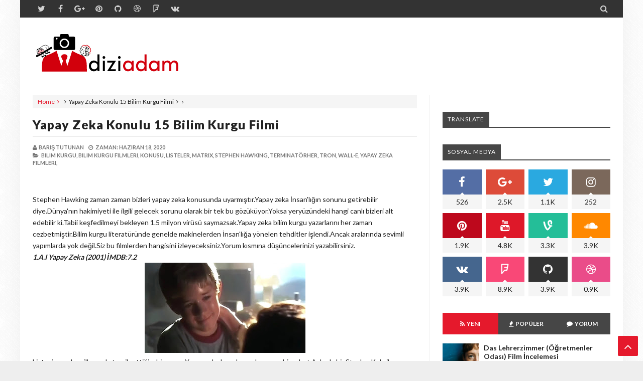

--- FILE ---
content_type: text/html; charset=utf-8
request_url: https://www.google.com/recaptcha/api2/aframe
body_size: 246
content:
<!DOCTYPE HTML><html><head><meta http-equiv="content-type" content="text/html; charset=UTF-8"></head><body><script nonce="mAdnY04EirOtem-_066MOg">/** Anti-fraud and anti-abuse applications only. See google.com/recaptcha */ try{var clients={'sodar':'https://pagead2.googlesyndication.com/pagead/sodar?'};window.addEventListener("message",function(a){try{if(a.source===window.parent){var b=JSON.parse(a.data);var c=clients[b['id']];if(c){var d=document.createElement('img');d.src=c+b['params']+'&rc='+(localStorage.getItem("rc::a")?sessionStorage.getItem("rc::b"):"");window.document.body.appendChild(d);sessionStorage.setItem("rc::e",parseInt(sessionStorage.getItem("rc::e")||0)+1);localStorage.setItem("rc::h",'1769476368527');}}}catch(b){}});window.parent.postMessage("_grecaptcha_ready", "*");}catch(b){}</script></body></html>

--- FILE ---
content_type: text/javascript; charset=UTF-8
request_url: https://www.diziadam.com/feeds/posts/default/-/bilim%20kurgu%20filmleri?alt=json-in-script&callback=related_results_labels
body_size: 16785
content:
// API callback
related_results_labels({"version":"1.0","encoding":"UTF-8","feed":{"xmlns":"http://www.w3.org/2005/Atom","xmlns$openSearch":"http://a9.com/-/spec/opensearchrss/1.0/","xmlns$blogger":"http://schemas.google.com/blogger/2008","xmlns$georss":"http://www.georss.org/georss","xmlns$gd":"http://schemas.google.com/g/2005","xmlns$thr":"http://purl.org/syndication/thread/1.0","id":{"$t":"tag:blogger.com,1999:blog-2737781387695096248"},"updated":{"$t":"2025-09-23T15:30:59.127+03:00"},"category":[{"term":"Yabancı Diziler"},{"term":"listeler"},{"term":"Netflix"},{"term":"konusu"},{"term":"yabancı dizi"},{"term":"yapay zeka ve bilim"},{"term":"fragman"},{"term":"dizi"},{"term":"Hayvanlar Alemi"},{"term":"Yapay zeka"},{"term":"yayın tarihi"},{"term":"Yabancı Belgeseller"},{"term":"yabancı filmler"},{"term":"gerilim"},{"term":"Yerli Film ve Diziler"},{"term":"Mini dizi"},{"term":"belgesel"},{"term":"dram"},{"term":"en iyi"},{"term":"magazin"},{"term":"2.sezon"},{"term":"gizem"},{"term":"Hbo"},{"term":"bilim kurgu"},{"term":"fragmanı"},{"term":"yönetmen sineması"},{"term":"araştırma"},{"term":"game of thrones"},{"term":"oyuncular"},{"term":"belgesel dizi"},{"term":"inceleme"},{"term":"yabancı dizler"},{"term":"imdb"},{"term":"liste"},{"term":"ne zaman"},{"term":"seri katil"},{"term":"ödülleri"},{"term":"Got"},{"term":"diziadam"},{"term":"diziler"},{"term":"fantastik"},{"term":"filmleri"},{"term":"keşif"},{"term":"killing eve"},{"term":"marvel"},{"term":"netflix filmleri"},{"term":"spin off"},{"term":"stranger things"},{"term":"yabancı belgesel"},{"term":"Mindhunter"},{"term":"Stephen King"},{"term":"Yerli Film Dizi"},{"term":"ajan"},{"term":"amazon"},{"term":"kediler"},{"term":"komedi dram"},{"term":"kuantum"},{"term":"kısa film"},{"term":"macera"},{"term":"nasa"},{"term":"orange is the new black"},{"term":"tanıtım"},{"term":"the 100"},{"term":"türk sineması"},{"term":"yerli filmler"},{"term":"zombi"},{"term":"2019"},{"term":"3.sezon"},{"term":"4 blocks"},{"term":"5.sezon"},{"term":"7.sezon"},{"term":"Absentia"},{"term":"Google"},{"term":"La Casa De Papel"},{"term":"Netflix belgeselleri"},{"term":"Secret city"},{"term":"Sugar Man"},{"term":"The Terror"},{"term":"The hot zone"},{"term":"The umbrella academy"},{"term":"Yerli Dizi Film"},{"term":"al pacino"},{"term":"alman dizisi"},{"term":"alman yapımı"},{"term":"altın portakal"},{"term":"amazon prime"},{"term":"anya taylor joy"},{"term":"bbc"},{"term":"benzer diziler"},{"term":"black earth rising"},{"term":"black mirror"},{"term":"cern"},{"term":"charles manson"},{"term":"disney"},{"term":"distopik"},{"term":"dizi konusu"},{"term":"dogs of berlin"},{"term":"dünya dışı varlıklar"},{"term":"elektrik üretimi"},{"term":"epix"},{"term":"eve"},{"term":"final"},{"term":"friends"},{"term":"gangland undercover"},{"term":"hulu tv"},{"term":"izle"},{"term":"james franco"},{"term":"karanlık enerji"},{"term":"kimdir"},{"term":"komedi"},{"term":"konu"},{"term":"korku"},{"term":"korku filmleri"},{"term":"kusma"},{"term":"kült filmler"},{"term":"kıyamet sonrası"},{"term":"marco polo"},{"term":"mars"},{"term":"masumiyet"},{"term":"nedenleri"},{"term":"neflix"},{"term":"netflix dizileri"},{"term":"nuri bilge ceylan"},{"term":"oktoberfest"},{"term":"osman cavcı"},{"term":"otonom"},{"term":"oyuncuları"},{"term":"pandemi"},{"term":"parfüm"},{"term":"renkli türkçe"},{"term":"see"},{"term":"senaryo"},{"term":"sguid game"},{"term":"shameless"},{"term":"sinema"},{"term":"solucan deliği"},{"term":"spinn off"},{"term":"suç"},{"term":"süper kahraman"},{"term":"tabutta rövaşata"},{"term":"tarayıcı"},{"term":"tedavi"},{"term":"tespit"},{"term":"the walking dead"},{"term":"the witcher"},{"term":"time dergisi"},{"term":"türk filmi"},{"term":"uygulama"},{"term":"uzay"},{"term":"uzay istasyonu"},{"term":"vikings"},{"term":"villanelle"},{"term":"virüs"},{"term":"vizyon tarihi"},{"term":"vizyona girecek filmler"},{"term":"yabancı film"},{"term":"yerli film"},{"term":"zombi filmleri"},{"term":"+18 filmler"},{"term":".sezon"},{"term":"1.7 milyon yıl"},{"term":"10 .yıl"},{"term":"10 000 ships"},{"term":"10 başarılı mini dizi"},{"term":"10 yabancı film"},{"term":"10.yıl kutlama"},{"term":"109.000"},{"term":"11 eylül"},{"term":"11.22.63"},{"term":"12 angry man"},{"term":"12 eylül"},{"term":"12 yabancı dizi"},{"term":"14 nisan"},{"term":"150 yaş"},{"term":"1930"},{"term":"1964"},{"term":"1983"},{"term":"2.dünya savaşı"},{"term":"2.sezonda bizleri neler bekliyor"},{"term":"20."},{"term":"2000'li yıllar"},{"term":"2019 netflix yabancı dizler"},{"term":"2019 yeni dizi filmler"},{"term":"2020"},{"term":"2021 netflix dizileri"},{"term":"2022"},{"term":"23 ekim"},{"term":"24"},{"term":"24 frames"},{"term":"24000"},{"term":"27 milyon galaksi"},{"term":"3 d yazıcı"},{"term":"3 d yazıcı et"},{"term":"3 fragman"},{"term":"365 days"},{"term":"3b harita"},{"term":"3d harita"},{"term":"4 temmuz"},{"term":"42.cadde"},{"term":"50 cent"},{"term":"6 saat"},{"term":"7 ipucu"},{"term":"7 mantıksız olay"},{"term":"8 yabancı film"},{"term":"8.sezon"},{"term":"80'lerin kült filmleri"},{"term":"9 Voyages"},{"term":"9 neden"},{"term":"Afrika"},{"term":"Alfred"},{"term":"Alienist"},{"term":"Animasyon"},{"term":"Antalya"},{"term":"Atiye"},{"term":"Avatar: The Way of Water"},{"term":"Blogger"},{"term":"Büyük blog takip etkinliği"},{"term":"Captive"},{"term":"Castel rock"},{"term":"Charlotte"},{"term":"ChatGPT"},{"term":"Continiuum"},{"term":"Conversation with a killer"},{"term":"Dark 2"},{"term":"Dark Matter"},{"term":"Denver ve Rio hayranları"},{"term":"Deutschland 83"},{"term":"Elite"},{"term":"Elite'in konusu"},{"term":"Etiketler:stephen king"},{"term":"Etkinlik"},{"term":"FBI"},{"term":"Flea Bottom"},{"term":"Frayed"},{"term":"George. R. R. Martin"},{"term":"Güney Kore'den dramalar"},{"term":"Hipoaktif Cinsel İstek Bozukluğu"},{"term":"Hitler' circle of evil"},{"term":"Homeland tavsiye"},{"term":"How to sell drugs online"},{"term":"How to sell drugs online (fast)"},{"term":"I'll be gone in the dark"},{"term":"Interstellar"},{"term":"Jack Ryan"},{"term":"Jack bannon"},{"term":"Jimmy McGill"},{"term":"Jonas"},{"term":"K-dizileri"},{"term":"K-dramaları"},{"term":"Kriminal çift"},{"term":"Las Ecinas"},{"term":"Legacies bugün yayında"},{"term":"Lockwood \u0026 Co"},{"term":"Mark Mylod"},{"term":"Michelle Mc Namara"},{"term":"Morgan Freeman"},{"term":"Mutant"},{"term":"Netfil"},{"term":"Netflix belgesel"},{"term":"Netflix belgesel.tutsak"},{"term":"Netflix erotik filmler"},{"term":"Never look away"},{"term":"Noah"},{"term":"Organize işler 2"},{"term":"Orphan Black"},{"term":"Oscar ödüllü filmler"},{"term":"Osho"},{"term":"Phillip.K.Dick"},{"term":"Protector Hakan:Muhafız"},{"term":"Rapçi"},{"term":"Rewatchen diziler"},{"term":"Salgın hastalık filmleri"},{"term":"Salvation"},{"term":"Sazan sarmalı"},{"term":"Scarlet witch"},{"term":"Stana Katic"},{"term":"Tekrar izlenecek 12 dizi"},{"term":"The Alienist Angel Of Darkness"},{"term":"The Man İn The High Castle"},{"term":"The Orijinals"},{"term":"The dark"},{"term":"The gifted"},{"term":"The looming tower"},{"term":"The rook konusu"},{"term":"The sinful draw"},{"term":"Ulrich"},{"term":"Uluslararası ödül kazanan türk filmleri"},{"term":"Vakit kaybı 5 netflix dizisi"},{"term":"WAIkognito"},{"term":"Waco"},{"term":"Windows 10"},{"term":"Windows 11"},{"term":"Windows Defender"},{"term":"Wormwood"},{"term":"Yapay zeka tabanlı görüntü"},{"term":"Yapay zeka tabanlı görüntüyapay zeka teknolojisi"},{"term":"Yeni  yapay zekâ. yapay zeka"},{"term":"YÖNETMEN SİNEMASI.tony gatlif"},{"term":"a fall from grace"},{"term":"abbas kiarostami"},{"term":"abd ordusu"},{"term":"addams ailesi"},{"term":"afiş"},{"term":"ahlat ağacı"},{"term":"ahmet kaya kimdir"},{"term":"ahmet uğurlu"},{"term":"ahşap uydular"},{"term":"aile"},{"term":"aile ile izlenilmeyecek filmler"},{"term":"akarlar"},{"term":"aksiyon diziler"},{"term":"akvaryum balığı hastalıkları"},{"term":"akıllı saat"},{"term":"albinizm"},{"term":"aleyna solaker"},{"term":"alfred hitchcock"},{"term":"algoritma"},{"term":"ali abbasi"},{"term":"allison"},{"term":"alman dizileri"},{"term":"alman yapımı diziler"},{"term":"almanya"},{"term":"alt metin"},{"term":"alternatif diziler"},{"term":"ameliyat"},{"term":"ameliyat sonrası köpek bakımı"},{"term":"ameliyettan sonra köpeğin beslenmesi"},{"term":"amerikan dizileri."},{"term":"anayurt oteli"},{"term":"andrzej sapkowski"},{"term":"anna torv"},{"term":"anna torvbtk killer"},{"term":"antarktika"},{"term":"anti covid 19"},{"term":"antoloji dizileri"},{"term":"antoloji dizisi nedir"},{"term":"apple tv"},{"term":"ar"},{"term":"astronomi"},{"term":"astronomlar"},{"term":"asya dizileri"},{"term":"augsburg üniversitesi"},{"term":"australotitan cooperensis"},{"term":"avatar2"},{"term":"avusturya"},{"term":"ay aracı"},{"term":"ay krateri"},{"term":"ay mağaraları"},{"term":"ayda otonom sürüş"},{"term":"aydaki mağaralar"},{"term":"açılış müziği"},{"term":"ağır dram"},{"term":"aşk"},{"term":"aşk filmleri"},{"term":"aşırı doz"},{"term":"babylon berlin"},{"term":"badi"},{"term":"balina"},{"term":"band of brothers"},{"term":"barbarlar"},{"term":"bayii toplantısı"},{"term":"bağımlılık"},{"term":"başarısız"},{"term":"bbc america"},{"term":"bbc dizi"},{"term":"bebek"},{"term":"bebeğin hikayesi"},{"term":"bekleme odası"},{"term":"belgesel film"},{"term":"belgeseller"},{"term":"belirtiler"},{"term":"belçika"},{"term":"ben"},{"term":"ben hur"},{"term":"benedict cumberbatch"},{"term":"benedictine rahipleri"},{"term":"beren saat"},{"term":"beslenme"},{"term":"besteci yapay zeka"},{"term":"better call saul"},{"term":"beyaz bant"},{"term":"beyaz benek"},{"term":"beyaz penguen"},{"term":"beyaz spor ayakkabı"},{"term":"beyin"},{"term":"beyin implantı"},{"term":"beş arkadaş"},{"term":"big bang"},{"term":"bilgisayar çipleri"},{"term":"bilim"},{"term":"bilim adamları"},{"term":"bilim kurgu filmler"},{"term":"bilim kurgu filmleri"},{"term":"bilim kurgu.helena"},{"term":"bilim magazin"},{"term":"bilim\/kurgu"},{"term":"bing watching"},{"term":"biohackers"},{"term":"bir başkadır"},{"term":"biyografi"},{"term":"biyografik\/dram"},{"term":"black lives matter"},{"term":"black summer"},{"term":"blob"},{"term":"blockchain"},{"term":"blok zinciri"},{"term":"bloodline"},{"term":"bloodmoon"},{"term":"bloodride"},{"term":"bob hearts abishola"},{"term":"bombacı pizzacı"},{"term":"bonding"},{"term":"bong joon ho"},{"term":"boyu"},{"term":"brad pitt"},{"term":"braunschlag"},{"term":"breaking bad"},{"term":"brews brothers"},{"term":"bron\/broen"},{"term":"burçlar"},{"term":"buz tabakası"},{"term":"bütçe"},{"term":"büyü"},{"term":"büyük köpekbalıkları"},{"term":"büyük patlama"},{"term":"c blok"},{"term":"cadı"},{"term":"canal livre"},{"term":"canavar filmleri"},{"term":"canlandırma"},{"term":"canlı organizma"},{"term":"canım kardeşim"},{"term":"cape arısı"},{"term":"casper"},{"term":"castke rock"},{"term":"castle rock"},{"term":"casus"},{"term":"casusluk dizisi"},{"term":"casusuluk hikayesi"},{"term":"cecil hotel"},{"term":"cem yılmaz"},{"term":"cenneti beklerken"},{"term":"cermenler"},{"term":"chernobyl"},{"term":"christina ricci"},{"term":"cia"},{"term":"ciao bella"},{"term":"cicero"},{"term":"cinayet"},{"term":"cinsiyet hormonu"},{"term":"circus of books"},{"term":"ciri"},{"term":"claire"},{"term":"claws"},{"term":"coben"},{"term":"cocaine bear"},{"term":"codex gigas"},{"term":"coin"},{"term":"containment"},{"term":"control z"},{"term":"cooper istasyonu"},{"term":"corona"},{"term":"corona virüsü"},{"term":"covid 19"},{"term":"crashing"},{"term":"curon"},{"term":"cıvık mantar"},{"term":"daedalus"},{"term":"dan schneider"},{"term":"david berkowitz"},{"term":"david fincher"},{"term":"david koresh"},{"term":"david simon"},{"term":"david tennant"},{"term":"davidianlar"},{"term":"davranış"},{"term":"deep blue"},{"term":"deniz feneri bekçisi"},{"term":"deniz gemileri teorisi"},{"term":"dennise nielsen"},{"term":"der pass"},{"term":"derviş zaim"},{"term":"derviş zaim filmleri"},{"term":"derviş zaim kimdir"},{"term":"derya alabora"},{"term":"des"},{"term":"desna"},{"term":"deuce"},{"term":"dev canavarlar"},{"term":"dev dinozor"},{"term":"dexter"},{"term":"diana krüger"},{"term":"diaz rodriguez"},{"term":"die barbaren"},{"term":"diego"},{"term":"dijital para"},{"term":"dinozor"},{"term":"dinozorlar"},{"term":"disney+"},{"term":"distopya"},{"term":"distopya filmler"},{"term":"dixzi aşkları"},{"term":"diz"},{"term":"dizi karakterleri"},{"term":"dizi tavsiyeleri"},{"term":"diziden ayrılan karakterler"},{"term":"dizihaber"},{"term":"dna analizi"},{"term":"documentary"},{"term":"dokuz"},{"term":"dolandıcılık."},{"term":"domuz"},{"term":"domuz duyguları"},{"term":"domuz sesleri"},{"term":"dr avni tolunay"},{"term":"dram diziler"},{"term":"dram temalı diziler"},{"term":"dram-gerilim"},{"term":"drama"},{"term":"drone uçuşu"},{"term":"dönem dizileri"},{"term":"dönem dizisi.yabancı diziler"},{"term":"dünya dışı kökenli sinyaller"},{"term":"dünya rekoru"},{"term":"dünyanın uyanışı"},{"term":"dünyayı kurtaran adam.yerli filmler"},{"term":"düşük cinsel istek"},{"term":"düşünceyle yazmak"},{"term":"dış iskelet"},{"term":"dış yaralanmalar"},{"term":"ebola virüsü"},{"term":"ed kemper"},{"term":"edward naubyn"},{"term":"egzotik parçacıklar"},{"term":"ejderhalar"},{"term":"ekran teknolojisinde devrim"},{"term":"elektronik kağıtlar"},{"term":"eleni karaindrou"},{"term":"elisa liam"},{"term":"elizabeth banks"},{"term":"emma corrin"},{"term":"emma greenwell"},{"term":"emmy rossum"},{"term":"en ağır hayvan"},{"term":"en ağır hayvanlar"},{"term":"en ağır yılan"},{"term":"en başarılı şirket içi yapımı"},{"term":"en gürültülü hayvan"},{"term":"en iyi 10 Kötü filmler"},{"term":"en iyi 10 yabancı dizi"},{"term":"en iyi 100 yabancı dizi"},{"term":"en iyi 15"},{"term":"en iyi 5 film"},{"term":"en iyi 5 hayalet filmi"},{"term":"en iyi canavar filmleri"},{"term":"en iyi klasik filmler"},{"term":"en iyi kült filmler"},{"term":"en iyi netflix dizisi"},{"term":"en iyi oda oyunu filmleri"},{"term":"en iyi uyuşturucu konulu yabancı dizler"},{"term":"en iyi yabancı dizi"},{"term":"en iyi yabancı diziler"},{"term":"en iyi zombi filmleri"},{"term":"en kötü"},{"term":"en pahalı"},{"term":"en sevilen"},{"term":"en yeni yabancı diziler"},{"term":"en çok hasılat yapan 10 film"},{"term":"en çok izlenen"},{"term":"enovid burun spreyi"},{"term":"enovid nedir"},{"term":"ercan kesal"},{"term":"erdal beşikçioğlu"},{"term":"ergen"},{"term":"erşan kuneri"},{"term":"esaretin bedeli"},{"term":"esaretin bedeli mükemmel bir film"},{"term":"escobar"},{"term":"eski fosiller"},{"term":"ev sahibi avantajı"},{"term":"evil genius"},{"term":"evrim"},{"term":"exils"},{"term":"exorcist"},{"term":"eşeyli üreme"},{"term":"facia"},{"term":"fahri yardım"},{"term":"falcon"},{"term":"fantastik diziler"},{"term":"fantastik dünya"},{"term":"fantastik-dram"},{"term":"fantastik.starz"},{"term":"fatih"},{"term":"fatih akın"},{"term":"fatih sultan mehmet"},{"term":"fellini"},{"term":"feride"},{"term":"festival"},{"term":"fidye kaçırılma"},{"term":"filler ve çimen"},{"term":"film"},{"term":"film inceleme"},{"term":"film sektörü"},{"term":"film tadında"},{"term":"film uyarlaması"},{"term":"filmler"},{"term":"filmlerde klişe sahneler"},{"term":"fiona"},{"term":"five"},{"term":"fizikçiler"},{"term":"florian henckel von donnersmarck"},{"term":"focus features"},{"term":"followers"},{"term":"fosil"},{"term":"fosiller"},{"term":"fotodna"},{"term":"fotoğraf"},{"term":"fotoğrafçı"},{"term":"freud"},{"term":"fringe"},{"term":"funny games"},{"term":"füzyon reaktörü"},{"term":"g.kore"},{"term":"g.kore dizileri"},{"term":"g.kore dizisi"},{"term":"gabriel luna.yabancı dizi"},{"term":"gadjo dilo"},{"term":"gaia"},{"term":"galapagos"},{"term":"gangs of london"},{"term":"gareth evans"},{"term":"geleceği görme"},{"term":"gençlik dizileri"},{"term":"geralt"},{"term":"gerçek Peaky Blinders çeteleri"},{"term":"gerçek hayat hikayeleri"},{"term":"gerçek hikaye"},{"term":"gerçek peaky blinders"},{"term":"gerçek seks"},{"term":"gerçek seks sahneleri"},{"term":"gerçek suç dizileri"},{"term":"ghost"},{"term":"ghost rider"},{"term":"ghostbusters"},{"term":"gizemli kitap"},{"term":"gişe"},{"term":"godless"},{"term":"gora"},{"term":"gotham"},{"term":"green prince"},{"term":"greys anatomy"},{"term":"greywind"},{"term":"gysembergh"},{"term":"gölgeler ve suretler"},{"term":"görelelik kuramı"},{"term":"göz"},{"term":"göz bebeği"},{"term":"gözden kaçan"},{"term":"gözü yaşlı diziler"},{"term":"göç"},{"term":"güneş santrali"},{"term":"güven kıraç"},{"term":"haber"},{"term":"hafife alınmış"},{"term":"hafıza"},{"term":"hakan muhafız"},{"term":"halka galaksi. yapay zeka"},{"term":"haluk bilginer"},{"term":"hamas"},{"term":"hangi diziler"},{"term":"hangisi daha iyi"},{"term":"happy"},{"term":"harita"},{"term":"harlan"},{"term":"hastalıklar"},{"term":"hasılat rekorları kıran korku filmleri"},{"term":"hatters back off"},{"term":"hayat hikayeleri"},{"term":"hayatta kalma"},{"term":"hayatı"},{"term":"hayranı olduğumuz kadın ajanlar"},{"term":"hayvan dizileri"},{"term":"hayvan filmleri"},{"term":"helstorm"},{"term":"helter skelter"},{"term":"hemlock grove"},{"term":"henry cavill"},{"term":"hiciv"},{"term":"hipparkos"},{"term":"hitler"},{"term":"hitler dizisi"},{"term":"holywood"},{"term":"homeland"},{"term":"homo"},{"term":"homo sapiens"},{"term":"homoerotik"},{"term":"host"},{"term":"house of the dragon"},{"term":"how the fix drog scandal"},{"term":"how ı meet your father"},{"term":"hugh grant"},{"term":"hulu"},{"term":"hunters"},{"term":"hutu"},{"term":"ibrahim büyükak"},{"term":"iki gözüm ahmet"},{"term":"ikonik filmler"},{"term":"il nam gi hunun babası mı"},{"term":"ileri kuantum fiziği"},{"term":"ilk primatlar"},{"term":"ilyas bazna"},{"term":"informer"},{"term":"informer değerlendirme"},{"term":"informer konusu"},{"term":"ingenuity"},{"term":"ingiliz dizisi"},{"term":"ingilizce"},{"term":"ingilizce öğrenmek"},{"term":"insan beyni"},{"term":"insan kök hücreleri"},{"term":"internet"},{"term":"intihar"},{"term":"intikam"},{"term":"irishman"},{"term":"iron fist"},{"term":"ishal"},{"term":"iskandinav"},{"term":"iskandinav dizisi"},{"term":"ispinoz"},{"term":"isyan"},{"term":"italyan filmleri"},{"term":"italyan yapımı"},{"term":"izmir"},{"term":"izole yaşayan insanlar"},{"term":"j.j.abrahams"},{"term":"jasna fritz bauer"},{"term":"jason momoa"},{"term":"jenerik"},{"term":"jenna ortega"},{"term":"jessica shwarz"},{"term":"joe exotic"},{"term":"joe hill"},{"term":"joseph james de angelo"},{"term":"jukebox"},{"term":"k drama"},{"term":"kader"},{"term":"kadın ajanlar"},{"term":"kadın cinayetleri"},{"term":"kadın hapishane"},{"term":"kadın intikam filmleri"},{"term":"kahrman"},{"term":"kahve"},{"term":"kalp ameliyat"},{"term":"kalıcı koloniler"},{"term":"kamala khan"},{"term":"kanarya"},{"term":"kanser"},{"term":"kanser hapı"},{"term":"kanser hücreleri"},{"term":"kanser ilacı"},{"term":"kaplan kral cinayet kargaşa ve delilik"},{"term":"kara delik"},{"term":"kara delik ışık"},{"term":"kara delikler"},{"term":"kara komedi yabancı diziler"},{"term":"karakomik filmler"},{"term":"karakter analizi"},{"term":"karakteri ve yetiştirilmesi"},{"term":"karakterler"},{"term":"karanlık enerjinin varlığına kanıt"},{"term":"karanlık madde"},{"term":"karbondikosit üretimi"},{"term":"karl schaefer"},{"term":"karşılaştırma"},{"term":"kasaba"},{"term":"katalog"},{"term":"kateter"},{"term":"kedi davranışları"},{"term":"kedi dili tercüme"},{"term":"kedi hastalıkları"},{"term":"kedi sahipleri"},{"term":"kedilerde kusma"},{"term":"kedilerde mantar hastalığı"},{"term":"kedilerde sürekli miyavlama"},{"term":"kedilerin nefret ettiği konkular"},{"term":"kedilerin sevmediği kokular"},{"term":"kedim ne diyor"},{"term":"kedinizin son saatleri"},{"term":"kene hastalıkları"},{"term":"keneler"},{"term":"kennedy"},{"term":"kesha"},{"term":"kevin feige"},{"term":"kida khodr ramadan"},{"term":"kiki"},{"term":"kill bill"},{"term":"killer raitings"},{"term":"kim bodnia"},{"term":"kim wexler"},{"term":"kimeralar"},{"term":"kimerik embriyo"},{"term":"kiralık katil"},{"term":"kiralık katil filmleri"},{"term":"kirazın tadı"},{"term":"kitap"},{"term":"kitap uyarlaması"},{"term":"kitap uyarlaması diziler."},{"term":"klasik filmler"},{"term":"klaus"},{"term":"klişe"},{"term":"klişe sahneler"},{"term":"klonlamak"},{"term":"kokain ayı"},{"term":"koku ile pcr testi"},{"term":"kokular"},{"term":"komedi dram diziler"},{"term":"konusu.netflix dizisi"},{"term":"konusukitap"},{"term":"konuşma güçlüğü"},{"term":"kore dizileri"},{"term":"korku. şeytan çıkarma"},{"term":"korkutucu senaryolar"},{"term":"kozmos"},{"term":"krampus"},{"term":"kriminal"},{"term":"kripto para"},{"term":"kuantum anahtarının çifte kullanımı"},{"term":"kuantum dolaşıklığı"},{"term":"kuantum fiziği"},{"term":"kuark"},{"term":"kurgu dünya"},{"term":"kurgu tarih"},{"term":"kurgusal topopolis"},{"term":"kurmaca"},{"term":"kusma belirtileri"},{"term":"kutsal meşed"},{"term":"kutsal örümcek"},{"term":"kutup halkalı gök ada"},{"term":"kuşlarda parazit"},{"term":"kökeni"},{"term":"köpek"},{"term":"köpek dizileri"},{"term":"köpek oyuncakları"},{"term":"köpekler"},{"term":"köpekler nasıl kurulanır"},{"term":"köpekler nasıl yıkanır"},{"term":"köpeklerde cerrahi bakım"},{"term":"köpeklerde kene hastalıkları"},{"term":"köpeklerden pcr testi"},{"term":"köpeğin göz rengi"},{"term":"köpeğin karakteri"},{"term":"kötü filmler"},{"term":"kırmızı ışık yeşil ışık"},{"term":"kısıtlamalarda izlenecek filmler"},{"term":"kıyamet"},{"term":"kızak köpekleri"},{"term":"kış uykusu"},{"term":"la tigre e la neve"},{"term":"labrador"},{"term":"labrador retriever"},{"term":"labradorun bakımı"},{"term":"labradorun renkleri"},{"term":"lady"},{"term":"last of use"},{"term":"latcha drom"},{"term":"lena klenke"},{"term":"leon"},{"term":"leonardo di caprio"},{"term":"leonie benesch"},{"term":"lima sendromu"},{"term":"liv lisa fries"},{"term":"locke and key"},{"term":"lost"},{"term":"love death +robots"},{"term":"lsd"},{"term":"luna nera"},{"term":"luna wedler"},{"term":"luther"},{"term":"mafia"},{"term":"mahkeme süreci"},{"term":"mahsun"},{"term":"mandalorian"},{"term":"manhunt unabomber"},{"term":"maniac"},{"term":"manifesto"},{"term":"mantar sorunu"},{"term":"marlene dietrich"},{"term":"mars buzunu"},{"term":"mart ayı"},{"term":"marty rathbun"},{"term":"marvel kahramanları"},{"term":"matrix"},{"term":"mavi boncuk"},{"term":"mavi gözlü köpekler"},{"term":"maximilian mundt"},{"term":"mcu"},{"term":"mehmet günsur"},{"term":"melek"},{"term":"melez embriyo"},{"term":"menü"},{"term":"meow talk"},{"term":"messiah konusu"},{"term":"messiah netflix"},{"term":"metumtemet"},{"term":"michael haneke"},{"term":"michael jordan"},{"term":"michelle gyllenhaal"},{"term":"mikroorganizma"},{"term":"mikroskop"},{"term":"mildred ratched"},{"term":"mini dizi.yabancı dizler"},{"term":"miroorganizma"},{"term":"moneyball"},{"term":"morbid"},{"term":"moriticia"},{"term":"mr mercedes"},{"term":"mr.inbetween"},{"term":"muhabbet kuşu"},{"term":"muhbir"},{"term":"musab hasan yusuf"},{"term":"mutasyon"},{"term":"müslüman süper kahraman"},{"term":"narcos meksika"},{"term":"narsizm"},{"term":"nasipse adayız"},{"term":"nasıl önlenir"},{"term":"national geographic"},{"term":"nazi"},{"term":"ne sıklıkla yıkanmalı"},{"term":"nekrofil"},{"term":"nelere dikkat edilmeli"},{"term":"netflix dram filmleri"},{"term":"netflix dram filmleri öneri"},{"term":"netflix mini diziler"},{"term":"netflix zombi filmleri"},{"term":"netflix.ilk türk dizisi"},{"term":"netflix.rise of empires"},{"term":"netflix.yabancı diziler"},{"term":"nicole kidman"},{"term":"night king"},{"term":"noel baba"},{"term":"norveç"},{"term":"norveç adaları"},{"term":"novel"},{"term":"nymeria"},{"term":"nymeria sand"},{"term":"nymeris"},{"term":"nükleer santral"},{"term":"oda oyunu"},{"term":"oda oyunu filmleri"},{"term":"oktoberfest beer and blood"},{"term":"old boy"},{"term":"omo child"},{"term":"once upon a time"},{"term":"open aı"},{"term":"oscar ödüllü"},{"term":"otis tarda"},{"term":"oyun"},{"term":"oyunbaz öğrenme"},{"term":"oyuncu kadrosu"},{"term":"oyuncu performansı"},{"term":"oyuncular istila"},{"term":"oyunculuk performansları"},{"term":"pagan peak"},{"term":"palimpsest"},{"term":"pandemide izlenecek filmler"},{"term":"parasite"},{"term":"parazit istilası"},{"term":"parçacık"},{"term":"parçalıyor"},{"term":"patrick melrose"},{"term":"patrick suskind"},{"term":"peaky blinders"},{"term":"pelerin arısı"},{"term":"penguen"},{"term":"pennyworth"},{"term":"pentaquark"},{"term":"performan kaybı"},{"term":"performans kaybı hesaplaması"},{"term":"perseverance"},{"term":"petri kabı"},{"term":"piano piano bacaksız"},{"term":"pika"},{"term":"pika sendromu"},{"term":"pika sendromu nedenleri"},{"term":"pika sendromu tedavisi"},{"term":"pink flamingos"},{"term":"piyasa değeri en büyük kripto paralar"},{"term":"plagomani"},{"term":"plagomani nedir"},{"term":"podcast"},{"term":"polis şiddeti üzerine filmler"},{"term":"polisiye"},{"term":"polisye"},{"term":"politik"},{"term":"polonya dizisi"},{"term":"porno"},{"term":"porno film"},{"term":"pornografi"},{"term":"pornografik içerik izleme"},{"term":"pornografik içerik tüketimi"},{"term":"potansiyel kurban"},{"term":"pripyat"},{"term":"prison break"},{"term":"priz"},{"term":"protez"},{"term":"prömiyer"},{"term":"psikotik bir hastalık"},{"term":"psikotik hastalıklar"},{"term":"psikoz"},{"term":"pulp fiction"},{"term":"queen sono"},{"term":"queer"},{"term":"quentin tarantino"},{"term":"raba yerine bisiklet.co2"},{"term":"rachel mason"},{"term":"rachel ross"},{"term":"radyasyon"},{"term":"radyo sinyalleri"},{"term":"rampensau"},{"term":"rampensau anlamı"},{"term":"rap süperstarı"},{"term":"ratched"},{"term":"raziye"},{"term":"rekor ölçüm"},{"term":"replik"},{"term":"resident evil"},{"term":"revenege"},{"term":"rise of empires ottoman"},{"term":"robert de niro"},{"term":"roberto benigni"},{"term":"robotik"},{"term":"roman"},{"term":"roman uyarlaması"},{"term":"roman uyarlaması dizler"},{"term":"romantik filmler"},{"term":"rome"},{"term":"ron hubbard"},{"term":"rotifer"},{"term":"rotterdam film festivali"},{"term":"rüya"},{"term":"rüyet"},{"term":"rüzgar bizi sürükleyecek"},{"term":"saga noren"},{"term":"sahte mağaza"},{"term":"saklı"},{"term":"salgın filmleri"},{"term":"samanyolu"},{"term":"sarah paulson"},{"term":"sarışın klişesi"},{"term":"sarışın mıydı"},{"term":"satranç dizisi"},{"term":"saul godman"},{"term":"savaş suçluları"},{"term":"scientology"},{"term":"scooby doo"},{"term":"sean penn"},{"term":"searching sugar man"},{"term":"sempatik katiller"},{"term":"senarist"},{"term":"senaryolar"},{"term":"sense 8"},{"term":"serdar akar"},{"term":"serdar gökhan"},{"term":"seri katil nedir"},{"term":"ses"},{"term":"ses veritabanı"},{"term":"sesden corona tespiti"},{"term":"sestra"},{"term":"sevmek zamanı"},{"term":"seyircisiz maclar"},{"term":"sezon finali"},{"term":"shadow and bone"},{"term":"shagydog"},{"term":"sharp objects"},{"term":"sheela"},{"term":"sibel kekilli"},{"term":"singapur"},{"term":"sinyal"},{"term":"sitcom"},{"term":"siyah beyaz"},{"term":"siyah beyaz filmler"},{"term":"siyah rahipler"},{"term":"sky"},{"term":"sky place"},{"term":"snowpiercer 2020"},{"term":"snowpiercer dizi"},{"term":"snowpiercer film"},{"term":"solaris"},{"term":"son sezon"},{"term":"son yeşilçamlı"},{"term":"sonsuzluk ve bir gün"},{"term":"sonu  hayal kırıklığı yaratan diziler"},{"term":"sony"},{"term":"sosyal medya"},{"term":"sosyopat"},{"term":"soundtrack"},{"term":"soygun"},{"term":"soykırım"},{"term":"soğuk savaş dizileri"},{"term":"splatter"},{"term":"splatter filmi"},{"term":"splatter filmler"},{"term":"splatter sineması"},{"term":"spor filmi"},{"term":"spor filmleri"},{"term":"squid game"},{"term":"star wars filmleri"},{"term":"star wars filmleri imdb"},{"term":"star wars filmleri izleme sırası"},{"term":"stephen hawking"},{"term":"steven knight"},{"term":"stockholm"},{"term":"stockholm sendromu"},{"term":"stres"},{"term":"su"},{"term":"su yok"},{"term":"suikast"},{"term":"summer.sezon finali"},{"term":"sunseap"},{"term":"suyun derecesi"},{"term":"suç belgeselleri"},{"term":"suç macera"},{"term":"svalbard"},{"term":"süpernova"},{"term":"sınıflandırma"},{"term":"sıçrama"},{"term":"takip"},{"term":"takımadlar"},{"term":"tarihi diziler"},{"term":"tarihçesi"},{"term":"tarikat"},{"term":"tarkan"},{"term":"tartışmalı sahneler"},{"term":"tarık akan"},{"term":"tatiana maslany"},{"term":"tatil bitiyor"},{"term":"tavsiye"},{"term":"ted bundy"},{"term":"ted bundy cinayetleri"},{"term":"ted bundy failing for a killer"},{"term":"ted bundy kaçış"},{"term":"ted bundy kimdir"},{"term":"ted bundy tapes"},{"term":"ted kaczynski"},{"term":"tedavisi"},{"term":"tehlikeli hastalıklar"},{"term":"tekno-imzalar"},{"term":"teknoloji"},{"term":"tema"},{"term":"teori"},{"term":"tercih"},{"term":"terminatörher"},{"term":"terorist"},{"term":"terör dizileri"},{"term":"terörle mücadele"},{"term":"tetikçi"},{"term":"the adams family"},{"term":"the american"},{"term":"the americans"},{"term":"the big bang theory"},{"term":"the crown"},{"term":"the cw"},{"term":"the english game"},{"term":"the expanse"},{"term":"the first"},{"term":"the green prince"},{"term":"the hot zone konusu"},{"term":"the innocence files"},{"term":"the last dance"},{"term":"the letter for the king"},{"term":"the lighthouse"},{"term":"the menü"},{"term":"the new mutants"},{"term":"the new pope"},{"term":"the oa"},{"term":"the outsider"},{"term":"the pacific"},{"term":"the pharmacist"},{"term":"the protector"},{"term":"the queens gambit"},{"term":"the spy"},{"term":"the stranger"},{"term":"the undoing"},{"term":"the vanishing"},{"term":"the walking dead world beyond"},{"term":"the woods"},{"term":"theo angelepoulos"},{"term":"thuunbaq"},{"term":"tik tok"},{"term":"tim robbins"},{"term":"time"},{"term":"tnt Yabancı Diziler"},{"term":"tom cruise"},{"term":"tom schillig"},{"term":"tom tykwer"},{"term":"tony gatlif filmleri"},{"term":"topopolis"},{"term":"total recall"},{"term":"toxic avenger"},{"term":"trajedi"},{"term":"trash film listesi"},{"term":"trash movie"},{"term":"tron"},{"term":"tuba büyüküstün"},{"term":"tuncel kurtiz"},{"term":"tupac"},{"term":"turing testi"},{"term":"turizm"},{"term":"tutsi"},{"term":"tv dizileri"},{"term":"türk filmleri"},{"term":"türk kült filmler"},{"term":"türkan şoray"},{"term":"türkler geliyor adaletin kılıcı"},{"term":"ukrayna"},{"term":"ulusal"},{"term":"ulusal yarışma"},{"term":"uluslararası"},{"term":"undercover"},{"term":"unite 9"},{"term":"unrest"},{"term":"upside down"},{"term":"uydular"},{"term":"uyuşturucu konulu"},{"term":"uzak"},{"term":"uzay enkazları"},{"term":"uzay-zaman eğriliği"},{"term":"uzaylı"},{"term":"v wars"},{"term":"vakit kaybı 5"},{"term":"vampir"},{"term":"vanya"},{"term":"veda"},{"term":"vengo"},{"term":"venüs"},{"term":"veronica"},{"term":"veysel gelin"},{"term":"video oyunu"},{"term":"video oyunu film uyarlaması"},{"term":"vikingler"},{"term":"vikings valhalla"},{"term":"virüs filmleri"},{"term":"vis a vis"},{"term":"vis a vis el oasis"},{"term":"vox"},{"term":"walking dead oyuncuları"},{"term":"wall-e"},{"term":"walther white"},{"term":"wayne williams"},{"term":"wednesday"},{"term":"wednesday adams"},{"term":"westeros"},{"term":"westweros"},{"term":"westworld"},{"term":"white lines"},{"term":"wild wild country"},{"term":"william dafoe"},{"term":"wind gap"},{"term":"winter soldier"},{"term":"x men"},{"term":"xenu"},{"term":"yabancı dizi aşkları"},{"term":"yabancı dizi listesi"},{"term":"yabancı dizi tavsiye"},{"term":"yabancı dizi önerileri"},{"term":"yabancı dizler. yanabcı sinema"},{"term":"yabancı korku filmleri"},{"term":"yabancı kült filmler"},{"term":"yan yapımlar"},{"term":"yansıtıcı ekran"},{"term":"yanıtlarını beklediğimiz sorular"},{"term":"yapay güneş"},{"term":"yapay zeka diziler"},{"term":"yapay zeka dış iskelet"},{"term":"yapay zeka filmleri"},{"term":"yapay zeka yabancı diziler"},{"term":"yapay zeka çipleri"},{"term":"yapay zekalar"},{"term":"yapılacaklar"},{"term":"yapımlar"},{"term":"yaratık filmleri"},{"term":"yasak"},{"term":"yayın tarihi.romalılar"},{"term":"yazgı"},{"term":"yaşamak"},{"term":"yaşlı köpek bakımı"},{"term":"yaşlı köpekler"},{"term":"yellowstone"},{"term":"yeni ay kraterleri"},{"term":"yeni bir insan evrimi modeli"},{"term":"yeni diziler"},{"term":"yeni fragman"},{"term":"yeni görev"},{"term":"yeni haberler"},{"term":"yeni kanser ilacı"},{"term":"yeni netflix yapımları"},{"term":"yeni yaşam formu"},{"term":"yeniz sezonlar"},{"term":"yennefer"},{"term":"yeraltı"},{"term":"yerli dizi"},{"term":"yeşil prens"},{"term":"yeşilçam"},{"term":"yoklukta izlenebilecek"},{"term":"yorum"},{"term":"you tube"},{"term":"yürüme güçlüğü"},{"term":"yüzer santral"},{"term":"yıldız"},{"term":"yıldız kataloğu"},{"term":"yıldız koordinatları"},{"term":"z nation"},{"term":"zaman yolculuğu"},{"term":"zampara seyfettin"},{"term":"zdf"},{"term":"zehirli yiyecekler"},{"term":"zeka"},{"term":"zeki  demirkubuz"},{"term":"zeki demirkubuz"},{"term":"zeki varlıklar"},{"term":"zeki ökten"},{"term":"zeynep çamcı kimdir"},{"term":"zihin kontrolü"},{"term":"zombi konulu filmler"},{"term":"zombi kıyameti"},{"term":"Çernobil"},{"term":"Öğretmenler Odası"},{"term":"çağatay ulusoy"},{"term":"çete üyesi"},{"term":"çift yıldız"},{"term":"çikolata"},{"term":"çin"},{"term":"çin uzay istasyonu"},{"term":"çizgi roman"},{"term":"çocuk istismarı"},{"term":"çocuk istismarına önlemek"},{"term":"çocuklarda erken tedavi"},{"term":"çoklu luark"},{"term":"çöp filmler"},{"term":"çözümleri"},{"term":"ödüllü netflix filmleri"},{"term":"ödüllü türk filmleri"},{"term":"ölen karakterler"},{"term":"ölmek için 13 sebep"},{"term":"ölümsüzlük"},{"term":"öneri"},{"term":"ötenazi"},{"term":"öykü karayel"},{"term":"öğrenme etkisi olan diziler"},{"term":"üretim"},{"term":"üç renkli kediler"},{"term":"üç renkli kedilerin özellikleri"},{"term":"İlker Çatak"},{"term":"İnto the night"},{"term":"İptal"},{"term":"ı am not ok whit this"},{"term":"ıan somerhalder"},{"term":"ırkçılık"},{"term":"şanslı kediler"},{"term":"şarj aleti"},{"term":"şeytan çıkarma filmleri"},{"term":"şeytanın incili"},{"term":"şifreleme"},{"term":"şimdiye kadar ne izledik"}],"title":{"type":"text","$t":"diziadam Yabancı Diziler,belgeseller.yapay zeka, bilim ve hayvanlar alemi hakkında haber platformu."},"subtitle":{"type":"html","$t":"Yabancı Dizi.belgeseller,yapay zeka, bilim ve hayvanlar alemi konuları hakkında güncel bilgi kaynağı"},"link":[{"rel":"http://schemas.google.com/g/2005#feed","type":"application/atom+xml","href":"https:\/\/www.diziadam.com\/feeds\/posts\/default"},{"rel":"self","type":"application/atom+xml","href":"https:\/\/www.blogger.com\/feeds\/2737781387695096248\/posts\/default\/-\/bilim+kurgu+filmleri?alt=json-in-script"},{"rel":"alternate","type":"text/html","href":"https:\/\/www.diziadam.com\/search\/label\/bilim%20kurgu%20filmleri"},{"rel":"hub","href":"http://pubsubhubbub.appspot.com/"}],"author":[{"name":{"$t":"Barış Tutunan"},"uri":{"$t":"http:\/\/www.blogger.com\/profile\/04448926439028916267"},"email":{"$t":"noreply@blogger.com"},"gd$image":{"rel":"http://schemas.google.com/g/2005#thumbnail","width":"29","height":"32","src":"\/\/blogger.googleusercontent.com\/img\/b\/R29vZ2xl\/AVvXsEjOmXElw27s8HZgQHJQXPkz0lj0GjnfJgyvtOkwVeB0iwBTTL2NP5p3eSJ5aw1in_aBogp59NdjuuX0v_owkLOw407L1BtiS6n2oSY071s8wDnTC3aEEBqYbtKD0chr52SKwiyqQdTYuC0eU8D3rNutpq3e0aYaY747e4F1hyVHcQu_\/s220\/Polish_20230428_130532185.jpg"}}],"generator":{"version":"7.00","uri":"http://www.blogger.com","$t":"Blogger"},"openSearch$totalResults":{"$t":"1"},"openSearch$startIndex":{"$t":"1"},"openSearch$itemsPerPage":{"$t":"25"},"entry":[{"id":{"$t":"tag:blogger.com,1999:blog-2737781387695096248.post-8485726766665046187"},"published":{"$t":"2020-06-18T15:15:00.002+03:00"},"updated":{"$t":"2021-03-25T14:18:37.224+03:00"},"category":[{"scheme":"http://www.blogger.com/atom/ns#","term":"bilim kurgu"},{"scheme":"http://www.blogger.com/atom/ns#","term":"bilim kurgu filmleri"},{"scheme":"http://www.blogger.com/atom/ns#","term":"konusu"},{"scheme":"http://www.blogger.com/atom/ns#","term":"listeler"},{"scheme":"http://www.blogger.com/atom/ns#","term":"matrix"},{"scheme":"http://www.blogger.com/atom/ns#","term":"stephen hawking"},{"scheme":"http://www.blogger.com/atom/ns#","term":"terminatörher"},{"scheme":"http://www.blogger.com/atom/ns#","term":"tron"},{"scheme":"http://www.blogger.com/atom/ns#","term":"wall-e"},{"scheme":"http://www.blogger.com/atom/ns#","term":"yapay zeka filmleri"}],"title":{"type":"text","$t":"Yapay Zeka Konulu 15 Bilim Kurgu Filmi"},"content":{"type":"html","$t":"\u003Cdiv dir=\"ltr\" style=\"text-align: left;\" trbidi=\"on\"\u003E\n\u003Cbr \/\u003E\nStephen Hawking zaman zaman bizleri yapay zeka konusunda uyarmıştır.Yapay zeka İnsan'lığın sonunu getirebilir diye.Dünya'nın hakimiyeti ile ilgili gelecek sorunu olarak bir tek bu gözüküyor.Yoksa yeryüzündeki hangi canlı bizleri alt edebilir ki.Tabii keşfedilmeyi bekleyen 1.5 milyon virüsü saymazsak.Yapay zeka bilim kurgu yazarlarını her zaman cezbetmiştir.Bilim kurgu literatüründe genelde makinelerden İnsan'lığa yönelen tehditler işlendi.Ancak aralarında sevimli yapımlarda yok değil.Siz bu filmlerden hangisini izleyeceksiniz.Yorum kısmına düşüncelerinizi yazabilirsiniz.\u003Cbr \/\u003E\n\u003Cb\u003E\u003Ci\u003E1.A.I Yapay Zeka (2001) İMDB:7.2\u003C\/i\u003E\u003C\/b\u003E\u003Cbr \/\u003E\n\u003Cdiv class=\"separator\" style=\"clear: both; text-align: center;\"\u003E\n\u003Ca href=\"https:\/\/blogger.googleusercontent.com\/img\/b\/R29vZ2xl\/AVvXsEgHwsc_OBK7G0W37p0Vc_eOOjNGxo4NYg_EzXTx0C4N0I1xZ8Qtiy6vclLLXVNXRLxnyZe7h0OcGIbHaNwV3zguhPE9QbEpU5_n0wya_FmZbqy5sGWizgCU6tTC2B9ooH0t4p1ricWgrEzv\/s1600\/A.%25C4%25B0-yapay-zeka-diziadam.jpg\" imageanchor=\"1\" style=\"margin-left: 1em; margin-right: 1em;\"\u003E\u003Cimg border=\"0\" data-original-height=\"720\" data-original-width=\"1280\" height=\"180\" src=\"https:\/\/blogger.googleusercontent.com\/img\/b\/R29vZ2xl\/AVvXsEgHwsc_OBK7G0W37p0Vc_eOOjNGxo4NYg_EzXTx0C4N0I1xZ8Qtiy6vclLLXVNXRLxnyZe7h0OcGIbHaNwV3zguhPE9QbEpU5_n0wya_FmZbqy5sGWizgCU6tTC2B9ooH0t4p1ricWgrEzv\/s320\/A.%25C4%25B0-yapay-zeka-diziadam.jpg\" width=\"320\" \/\u003E\u003C\/a\u003E\u003C\/div\u003E\nListeyi yazarken ilk sırada tercih ettiğim bir yapım.Yapay zeka konulu yardımsever bir robot.Aslında bir Stanley Kubrik projesiymiş.Ancak Steven Spielberg Brian Aldiss'in kısa hikayesinden yola çıkarak filmleştirir.Pinokyo'nun bilim kurgu varyasyonu diyelim.\u003Cbr \/\u003E\n\u003Cb\u003E\u003Ci\u003E2.Wall-E (2008) İMDB:8.4\u003C\/i\u003E\u003C\/b\u003E\u003Cbr \/\u003E\n\u003Cdiv class=\"separator\" style=\"clear: both; text-align: center;\"\u003E\n\u003Ca href=\"https:\/\/blogger.googleusercontent.com\/img\/b\/R29vZ2xl\/AVvXsEgZHFrjDCDVHD8gK7OKMFLOdI4po6mOnRvlEM9Lllk4K1ALjNRkmjfz4Qvl2vLIhWpW5V3-b4-trxqYUHFg40eqX9bRa8lOuecGmn_9s9zDypQRpM9MucyT7O6jOfppap3RBTtkeb8Xzdff\/s1600\/wall-e-diziadam.jpg\" imageanchor=\"1\" style=\"margin-left: 1em; margin-right: 1em;\"\u003E\u003Cimg border=\"0\" data-original-height=\"334\" data-original-width=\"512\" height=\"208\" src=\"https:\/\/blogger.googleusercontent.com\/img\/b\/R29vZ2xl\/AVvXsEgZHFrjDCDVHD8gK7OKMFLOdI4po6mOnRvlEM9Lllk4K1ALjNRkmjfz4Qvl2vLIhWpW5V3-b4-trxqYUHFg40eqX9bRa8lOuecGmn_9s9zDypQRpM9MucyT7O6jOfppap3RBTtkeb8Xzdff\/s320\/wall-e-diziadam.jpg\" width=\"320\" \/\u003E\u003C\/a\u003E\u003C\/div\u003E\nYapay zekanın sevimli ve duygu dolu tarafıyla devam edelim.Gezegenlerini terk eden İnsan'lar tarafından unutulmuş,görevi çöp toplamak olan Wall-E günün birinde kendi gibi unutulmuş arama robotu Eve ile karşılaşır.Wall-E'nin hayatı yeni bir anlam kazanır.Akıllı varlıklar ister İnsan olsun ister robot duyguları olmadan birer hiçtirler.\u003Cbr \/\u003E\n\u003Cb\u003E\u003Ci\u003E3.Tron (1982) İMDB:(6.8)\u003C\/i\u003E\u003C\/b\u003E\u003Cbr \/\u003E\n\u003Cdiv class=\"separator\" style=\"clear: both; text-align: center;\"\u003E\n\u003Ca href=\"https:\/\/blogger.googleusercontent.com\/img\/b\/R29vZ2xl\/AVvXsEiChZFG3xoVj4vgOY-o33BMQNpM_oE9gEEMsEqjzzbuMWDSm2LkPBhaA7kIv7E4qlo0mWG1WdlLP8PvRgicL0ZRIZyUOKEu558srwP_fyZHSej_n_KSXHY7di2gB1fEIl0dZ2UjjL4aMmG9\/s1600\/tron-diziadam.jpg\" imageanchor=\"1\" style=\"margin-left: 1em; margin-right: 1em;\"\u003E\u003Cimg border=\"0\" data-original-height=\"300\" data-original-width=\"623\" height=\"154\" src=\"https:\/\/blogger.googleusercontent.com\/img\/b\/R29vZ2xl\/AVvXsEiChZFG3xoVj4vgOY-o33BMQNpM_oE9gEEMsEqjzzbuMWDSm2LkPBhaA7kIv7E4qlo0mWG1WdlLP8PvRgicL0ZRIZyUOKEu558srwP_fyZHSej_n_KSXHY7di2gB1fEIl0dZ2UjjL4aMmG9\/s320\/tron-diziadam.jpg\" width=\"320\" \/\u003E\u003C\/a\u003E\u003C\/div\u003E\nTron adlı 80'li yıllar bilim kurgu filmi,yapay zekayı \"The Grid\" adlı paralel bir Dünya üzerinden fantastik macera türünde bizlere sergiliyor.Kevin video oyunları tasarlayıp programlamaktadır.Patronunun kendi işini çaldığından şüphelenir ve bunu ispatlamaya çalışırken kendini bir anda\u0026nbsp; kendi programladığı oyunun içinde bulur.2010 yılında \"Tron Legacy\" adlı devam filmi çekildi.Her uygulamanın kendi kişiliği olduğu fikri fena bir fikir değil.\u003Cbr \/\u003E\n\u003Cb\u003E\u003Ci\u003E4.War Games (1983) İMDB:7.1\u003C\/i\u003E\u003C\/b\u003E\u003Cbr \/\u003E\n\u003Cdiv class=\"separator\" style=\"clear: both; text-align: center;\"\u003E\n\u003Ca href=\"https:\/\/blogger.googleusercontent.com\/img\/b\/R29vZ2xl\/AVvXsEhjmm1fpsQnCoeNDJZSxiCqrGndCNzw49XrRRxTLDmwbUBTNP7kCnRBrBYd8Dze8uaCnm9jbNhYoKio6CLeT0sC2Pki-PWyC4hsz-5O06FAu4_oLZ3rXI5SOr6zJOoFKxomkl2rdVbelrM0\/s1600\/war-games-film-diziadam.jpg\" imageanchor=\"1\" style=\"margin-left: 1em; margin-right: 1em;\"\u003E\u003Cimg border=\"0\" data-original-height=\"608\" data-original-width=\"1080\" height=\"180\" src=\"https:\/\/blogger.googleusercontent.com\/img\/b\/R29vZ2xl\/AVvXsEhjmm1fpsQnCoeNDJZSxiCqrGndCNzw49XrRRxTLDmwbUBTNP7kCnRBrBYd8Dze8uaCnm9jbNhYoKio6CLeT0sC2Pki-PWyC4hsz-5O06FAu4_oLZ3rXI5SOr6zJOoFKxomkl2rdVbelrM0\/s320\/war-games-film-diziadam.jpg\" width=\"320\" \/\u003E\u003C\/a\u003E\u003C\/div\u003E\n80'li yıllarla devam edelim.WOPR,USA savunma bakanlığına ait ve olası bir nükleer savaş esnasında yaşanılabilecekleri hesaplayan bir simülasyon programdır.Genç hacker David yanlışlıkla bu programa sızar ve bir oyun olduğunu düşünerek simülasyonu çalıştırır.Amerika Sovyetler'le bir nükleer savaşın eşiğinden döner.80'li yılların meşhur soğuk savaş dönemi filmlerinden diyebiliriz.İnsan faktörünü hatalarıyla ortadan kaldırmak isteyen bir yapay zeka.Soğuk savaş döneminden sonrada devam etti.\u003Cbr \/\u003E\n\u003Cb\u003E\u003Ci\u003E5.A Space Odyssey (1968) İMDB:8.3\u003C\/i\u003E\u003C\/b\u003E\u003Cbr \/\u003E\n\u003Cdiv class=\"separator\" style=\"clear: both; text-align: center;\"\u003E\n\u003Ca href=\"https:\/\/blogger.googleusercontent.com\/img\/b\/R29vZ2xl\/AVvXsEgtSEti37wb3Ic5eLHCiDneeMXN2fSpYRMOygQ1NVeRcHu4DKO9-832gsgAHkRPGzYca-JPPXW6M2WqMXCmatHVB5a4f0Y4UPGQfiCUVOwg0Y6J-KTNOWTLRwRxEwWVMdaVXB0f8JewIY6i\/s1600\/a-space-odyssey-diziadam.jpg\" imageanchor=\"1\" style=\"margin-left: 1em; margin-right: 1em;\"\u003E\u003Cimg border=\"0\" data-original-height=\"444\" data-original-width=\"800\" height=\"177\" src=\"https:\/\/blogger.googleusercontent.com\/img\/b\/R29vZ2xl\/AVvXsEgtSEti37wb3Ic5eLHCiDneeMXN2fSpYRMOygQ1NVeRcHu4DKO9-832gsgAHkRPGzYca-JPPXW6M2WqMXCmatHVB5a4f0Y4UPGQfiCUVOwg0Y6J-KTNOWTLRwRxEwWVMdaVXB0f8JewIY6i\/s320\/a-space-odyssey-diziadam.jpg\" width=\"320\" \/\u003E\u003C\/a\u003E\u003C\/div\u003E\nDaha eskiye gidelim.Bir bilim kurgu başyapıtı.Arthur.C.Clarke tarafından yazılan kısa öykü,yine Clarke ve Kubrick tarafından senaryolaştırılmış.Jüpiter'e yolculuk görevinde yapay zeka Hal 9000 dururken hata yapmaya müsait İnsan'a gerek varmıdır?\u003Cbr \/\u003E\n\u003Cb\u003E\u003Ci\u003E6.Terminatör 1984 İMDB:(8.0)\u003C\/i\u003E\u003C\/b\u003E\u003Cbr \/\u003E\n\u003Cdiv class=\"separator\" style=\"clear: both; text-align: center;\"\u003E\n\u003Ca href=\"https:\/\/blogger.googleusercontent.com\/img\/b\/R29vZ2xl\/AVvXsEh4S1Y6JRktgmXDN9oDtCPRm7asEkWohGTDP9owVTmSKmTs3-dzURNPzw3YGZpewe2MFaAZk4vL-gkDeppJVFjpuJNkllAUzMZ3jaOnfWH8-Y7EZrxy4jd4euxYO-uBcHJ-i1fXgSTAiYF-\/s1600\/terminator-film-diziadam.jpg\" imageanchor=\"1\" style=\"margin-left: 1em; margin-right: 1em;\"\u003E\u003Cimg border=\"0\" data-original-height=\"720\" data-original-width=\"1280\" height=\"180\" src=\"https:\/\/blogger.googleusercontent.com\/img\/b\/R29vZ2xl\/AVvXsEh4S1Y6JRktgmXDN9oDtCPRm7asEkWohGTDP9owVTmSKmTs3-dzURNPzw3YGZpewe2MFaAZk4vL-gkDeppJVFjpuJNkllAUzMZ3jaOnfWH8-Y7EZrxy4jd4euxYO-uBcHJ-i1fXgSTAiYF-\/s320\/terminator-film-diziadam.jpg\" width=\"320\" \/\u003E\u003C\/a\u003E\u003C\/div\u003E\n\u003Cb\u003E\u003Ci\u003E\u003Cbr \/\u003E\u003C\/i\u003E\u003C\/b\u003E\nWOPR ve HALL 9000 'den sonra SKYNET İnsan'sızlığı temsil eden yeni bir yapay zeka diyebiliriz.\u003Cbr \/\u003E\nWar Games'deki Wopr'un aksine Skynet savaşın İnsan'lıktan kurtulmanın iyi bir yol olduğunu savunuyor.Nükleer bomba kesin bir sonuç vermez.Terminatörlerle desteklenmesi şart.John Connor bunun için biçilmiş kaftan olduğunu düşündük.İnsan Yapay zeka makineye karşı.\u003Cbr \/\u003E\n\u003Cb\u003E\u003Ci\u003E7.I am A Mother (2019) İMDB:6.7\u003C\/i\u003E\u003C\/b\u003E\u003Cbr \/\u003E\n\u003Cdiv class=\"separator\" style=\"clear: both; text-align: center;\"\u003E\n\u003Ca href=\"https:\/\/blogger.googleusercontent.com\/img\/b\/R29vZ2xl\/AVvXsEjIEURYKiq7eWV11RiWVbNvwW_Rfev2pdc0-zM1gv1N7eK-eKBSbOk9RlCACcngH_ZxKlGzG2WQWgxB-IvBjOJN9b1wzN4spCiDUn5rMFCk1Ue1xrcXuldxfCukQEGePsQvoUmXa2iUdLxO\/s1600\/%25C4%25B1-am-mother-diziadam.jpg\" imageanchor=\"1\" style=\"margin-left: 1em; margin-right: 1em;\"\u003E\u003Cimg border=\"0\" data-original-height=\"900\" data-original-width=\"1600\" height=\"180\" src=\"https:\/\/blogger.googleusercontent.com\/img\/b\/R29vZ2xl\/AVvXsEjIEURYKiq7eWV11RiWVbNvwW_Rfev2pdc0-zM1gv1N7eK-eKBSbOk9RlCACcngH_ZxKlGzG2WQWgxB-IvBjOJN9b1wzN4spCiDUn5rMFCk1Ue1xrcXuldxfCukQEGePsQvoUmXa2iUdLxO\/s320\/%25C4%25B1-am-mother-diziadam.jpg\" width=\"320\" \/\u003E\u003C\/a\u003E\u003C\/div\u003E\nGünümüze dönelim.Yapay zeka Skynet Mother ile karşılaştırıldığında çok amatör kalıyor.Mother tüm İnsan'lığı başarıyla silmekle kalmadı üstelik Dünya'yı iyi huylu İnsan'larla yeniden doldurmaya başlar.Peki ya yeni İnsan'lığın başlangıcı küçük kız ile yapay zeka Anne'nin fikirleri çatışırsa ne olur?\u003Cbr \/\u003E\n\u003Cb\u003E\u003Ci\u003E8.Chappie (2015) İMDB:6.8\u003C\/i\u003E\u003C\/b\u003E\u003Cbr \/\u003E\n\u003Cdiv class=\"separator\" style=\"clear: both; text-align: center;\"\u003E\n\u003Ca href=\"https:\/\/blogger.googleusercontent.com\/img\/b\/R29vZ2xl\/AVvXsEhEb0mflvIBPHLFhSieaEAE9kzyfoI2qz7PXbgqcNqPq3akPHoevU2VOjJ-uryglEZjPJhXDW0netFbQvPon6my16iZ0ujwGTYTbmnV-cjullkZMSnJucr_GYLfXLQn5jGFDe0Dm_4PP0Is\/s1600\/Chappie-diziadam.jpg\" imageanchor=\"1\" style=\"margin-left: 1em; margin-right: 1em;\"\u003E\u003Cimg border=\"0\" data-original-height=\"380\" data-original-width=\"612\" height=\"198\" src=\"https:\/\/blogger.googleusercontent.com\/img\/b\/R29vZ2xl\/AVvXsEhEb0mflvIBPHLFhSieaEAE9kzyfoI2qz7PXbgqcNqPq3akPHoevU2VOjJ-uryglEZjPJhXDW0netFbQvPon6my16iZ0ujwGTYTbmnV-cjullkZMSnJucr_GYLfXLQn5jGFDe0Dm_4PP0Is\/s320\/Chappie-diziadam.jpg\" width=\"320\" \/\u003E\u003C\/a\u003E\u003C\/div\u003E\nAnarşist yapay zeka Chappie.Devletin baskıcı tutumu robotik polis gücüyle takviye edilmiştir.İnsan'lar bu robotlardan usanmıştır.Ele geçirilen bir robot polisin yazılımı yeniden programlanır.Deon kendisi gibi düşünen ve hisseden bir robot ortay çıkarır.Chappie düzene ve İnsan'lığa karşı bir tehdit olarak algılanacaktır.\u003Cbr \/\u003E\n\u003Cb\u003E\u003Ci\u003E9.Robot And Frank (2012) İMDB:7.1\u003C\/i\u003E\u003C\/b\u003E\u003Cbr \/\u003E\n\u003Cdiv class=\"separator\" style=\"clear: both; text-align: center;\"\u003E\n\u003Ca href=\"https:\/\/blogger.googleusercontent.com\/img\/b\/R29vZ2xl\/AVvXsEhmM43GkOkBmFzdpDANn93pC7b-fZCgJdblM0TrspY1D_pKZ-ItYnAC6Ap_zk4ftjV3DSxIIx-SXPq_2ulV0UImrtM6H6ecloLvZ_j43dLpOdVQ6wmxVLQFiLNpAxjuUZqMnFv8g1zpbqcw\/s1600\/robot-and-frank-diziadam.jpg\" imageanchor=\"1\" style=\"margin-left: 1em; margin-right: 1em;\"\u003E\u003Cimg border=\"0\" data-original-height=\"608\" data-original-width=\"1080\" height=\"180\" src=\"https:\/\/blogger.googleusercontent.com\/img\/b\/R29vZ2xl\/AVvXsEhmM43GkOkBmFzdpDANn93pC7b-fZCgJdblM0TrspY1D_pKZ-ItYnAC6Ap_zk4ftjV3DSxIIx-SXPq_2ulV0UImrtM6H6ecloLvZ_j43dLpOdVQ6wmxVLQFiLNpAxjuUZqMnFv8g1zpbqcw\/s320\/robot-and-frank-diziadam.jpg\" width=\"320\" \/\u003E\u003C\/a\u003E\u003C\/div\u003E\nMücevher hırsızı Frank artık yorulmuş ve emekliye ayrılmıştır.Oğlu ihtiyaçlarını karşılasın ve onunla iyi vakit geçirmesi için ona bir robot hediye eder.Ancak Frank'in robotla başka planları vardır.Bir bilim kurgu\/komedi yapımı film,yapay zekanın kötüye kullanımına bir örnek.\u003Cbr \/\u003E\n\u003Cb\u003E\u003Ci\u003E10.I,Robot (2004) İMDB:7.1\u003C\/i\u003E\u003C\/b\u003E\u003Cbr \/\u003E\n\u003Cdiv class=\"separator\" style=\"clear: both; text-align: center;\"\u003E\n\u003Ca href=\"https:\/\/blogger.googleusercontent.com\/img\/b\/R29vZ2xl\/AVvXsEg39CSQxYJ8Supu02ks91LI6qWykhSG323D5OGt_exCvZsa8UUIijbzGbpa42z-4qowTMOMPrcqSVkIY8Kje_nySRXmlxxq27kPv3igKWPPFpKYlwuAyaU42pNH6wex18btOxFhrYPj_co3\/s1600\/irobot-diziadam.jpg\" imageanchor=\"1\" style=\"margin-left: 1em; margin-right: 1em;\"\u003E\u003Cimg border=\"0\" data-original-height=\"197\" data-original-width=\"350\" height=\"180\" src=\"https:\/\/blogger.googleusercontent.com\/img\/b\/R29vZ2xl\/AVvXsEg39CSQxYJ8Supu02ks91LI6qWykhSG323D5OGt_exCvZsa8UUIijbzGbpa42z-4qowTMOMPrcqSVkIY8Kje_nySRXmlxxq27kPv3igKWPPFpKYlwuAyaU42pNH6wex18btOxFhrYPj_co3\/s320\/irobot-diziadam.jpg\" width=\"320\" \/\u003E\u003C\/a\u003E\u003C\/div\u003E\nWill Smith'i İsaac Asimov'un robotik yasalarına dayanan fütüristik bir bilim kurgu filminde görüyoruz.\u003Cbr \/\u003E\n2035'te Del Spooner adlı polis memuru,ABD robotik şirketinin baş geliştiricisinin ölümünden sorumlu bir robottan şüphelenir.Katil yapay zeka robot Sonny'mi?\u003Cbr \/\u003E\n\u003Cb\u003E\u003Ci\u003E11.Upgrade (2018) İMDB:7.5\u003C\/i\u003E\u003C\/b\u003E\u003Cbr \/\u003E\n\u003Cdiv class=\"separator\" style=\"clear: both; text-align: center;\"\u003E\n\u003Ca href=\"https:\/\/blogger.googleusercontent.com\/img\/b\/R29vZ2xl\/AVvXsEihUc0LNAaZSx96_xes5oQKuIX8Diu6HcGBAG65fPBZpeeJ-Eeh3B10bTzlkF82pAobog5Q7uwp5yED943aiKWRm2kC9ir1MsKLNiFHh14Mp-JvLEUpqt7WyeefKBR47CZMfLK_-pdu9zpx\/s1600\/upgrade-diziadam.jpg\" imageanchor=\"1\" style=\"margin-left: 1em; margin-right: 1em;\"\u003E\u003Cimg border=\"0\" data-original-height=\"350\" data-original-width=\"620\" height=\"180\" src=\"https:\/\/blogger.googleusercontent.com\/img\/b\/R29vZ2xl\/AVvXsEihUc0LNAaZSx96_xes5oQKuIX8Diu6HcGBAG65fPBZpeeJ-Eeh3B10bTzlkF82pAobog5Q7uwp5yED943aiKWRm2kC9ir1MsKLNiFHh14Mp-JvLEUpqt7WyeefKBR47CZMfLK_-pdu9zpx\/s320\/upgrade-diziadam.jpg\" width=\"320\" \/\u003E\u003C\/a\u003E\u003C\/div\u003E\nAksiyonu bol bir bilim kurgu yapımı.Yapay zeka implantı STEM belden aşağısı felçli Grey'e ( Logan Marshall-Green) karısının intikamını alma fırsatı veriyor.Grey STEM sayesinde belden aşağısı felçliyken İnsan üstü yeteneklere sahip olur.Filmin ismi yapay zekanın seviyesini de açıklıyor zaten.\u003Cbr \/\u003E\n\u003Cb\u003E\u003Ci\u003E12.Matrix (1999) İMDB:8.7\u003C\/i\u003E\u003C\/b\u003E\u003Cbr \/\u003E\n\u003Cdiv class=\"separator\" style=\"clear: both; text-align: center;\"\u003E\n\u003Ca href=\"https:\/\/blogger.googleusercontent.com\/img\/b\/R29vZ2xl\/AVvXsEgEOM0Bxw5Kl-t1jxOv97fDtG6UPiijW1hcEWOs77AVzjpA1MKCJ_Q-aI7SxSwnc2FfAlx8M_uE43iaF2y-UI5ceIWvkC04WEr6VsO9aUjYG_FJlfKYVRbQZljojXTQtfihejN8lcgD7by8\/s1600\/matrix-diziadam.jpg\" imageanchor=\"1\" style=\"margin-left: 1em; margin-right: 1em;\"\u003E\u003Cimg border=\"0\" data-original-height=\"325\" data-original-width=\"625\" height=\"166\" src=\"https:\/\/blogger.googleusercontent.com\/img\/b\/R29vZ2xl\/AVvXsEgEOM0Bxw5Kl-t1jxOv97fDtG6UPiijW1hcEWOs77AVzjpA1MKCJ_Q-aI7SxSwnc2FfAlx8M_uE43iaF2y-UI5ceIWvkC04WEr6VsO9aUjYG_FJlfKYVRbQZljojXTQtfihejN8lcgD7by8\/s320\/matrix-diziadam.jpg\" width=\"320\" \/\u003E\u003C\/a\u003E\u003C\/div\u003E\nSerinin ilk filmi.Yapay zeka ile İnsan'lığın yok edilmesinin en etkileyici versiyonu.Matrix Terminatör'ün Skynet'inden çok daha verimli çalışıyor.Matrix İnsan'lığı bir enerji kaynağına indirgiyor.\u003Cbr \/\u003E\nDireniş mi?Elbette var.\u003Cbr \/\u003E\n\u003Cb\u003E\u003Ci\u003E13.Blade Runner (1982) İMDB:8.1\u003C\/i\u003E\u003C\/b\u003E\u003Cbr \/\u003E\n\u003Cdiv class=\"separator\" style=\"clear: both; text-align: center;\"\u003E\n\u003Ca href=\"https:\/\/blogger.googleusercontent.com\/img\/b\/R29vZ2xl\/AVvXsEhhxUv75r2AKI5ottg4jz2a54yr71zlxmBSKgHyksAx-7Fh4cJZq-2rGQJU22qlULNZDu6l6cH0gdZr_gA1p7KR3aspui9O5c_zAMmxk9Wv6us1_dUzuL7VTIpL51kBrnQLsS6AjIy9zWfw\/s1600\/blade-runner-diziadam-bilim-kurgu.jpg\" imageanchor=\"1\" style=\"margin-left: 1em; margin-right: 1em;\"\u003E\u003Cimg border=\"0\" data-original-height=\"440\" data-original-width=\"780\" height=\"180\" src=\"https:\/\/blogger.googleusercontent.com\/img\/b\/R29vZ2xl\/AVvXsEhhxUv75r2AKI5ottg4jz2a54yr71zlxmBSKgHyksAx-7Fh4cJZq-2rGQJU22qlULNZDu6l6cH0gdZr_gA1p7KR3aspui9O5c_zAMmxk9Wv6us1_dUzuL7VTIpL51kBrnQLsS6AjIy9zWfw\/s320\/blade-runner-diziadam-bilim-kurgu.jpg\" width=\"320\" \/\u003E\u003C\/a\u003E\u003C\/div\u003E\nBlade Runner'da İnsan ve makinenin sınırları belirsizleşiyor.Öyle ki Harrison Ford'un kopya olup olmadığı belli değil.Cevaplar \"Blade Runner 2049\" filminde mevcut.Ancak yeni sorular beraberinde ortaya çıkıyor.\u003Cbr \/\u003E\n\u003Cb\u003E\u003Ci\u003E14.Her (2013) İMDB:8.0\u003C\/i\u003E\u003C\/b\u003E\u003Cbr \/\u003E\n\u003Cdiv class=\"separator\" style=\"clear: both; text-align: center;\"\u003E\n\u003Ca href=\"https:\/\/blogger.googleusercontent.com\/img\/b\/R29vZ2xl\/AVvXsEhejcYVPnH7iJHtRVygQctP_HaAOBTnDpVEe3drAgornSFSfb_iVqou6OL8ljWK1aG6DDizb7gyZhPcovJkEo5HZnV-FvXkYuHFht1qc_TDfeCil8eeW0nslTZ4WNKHU2d8-CrOImVuBEMd\/s1600\/her-yapay-zeka-diziadam.jpg\" imageanchor=\"1\" style=\"margin-left: 1em; margin-right: 1em;\"\u003E\u003Cimg border=\"0\" data-original-height=\"550\" data-original-width=\"1024\" height=\"171\" src=\"https:\/\/blogger.googleusercontent.com\/img\/b\/R29vZ2xl\/AVvXsEhejcYVPnH7iJHtRVygQctP_HaAOBTnDpVEe3drAgornSFSfb_iVqou6OL8ljWK1aG6DDizb7gyZhPcovJkEo5HZnV-FvXkYuHFht1qc_TDfeCil8eeW0nslTZ4WNKHU2d8-CrOImVuBEMd\/s320\/her-yapay-zeka-diziadam.jpg\" width=\"320\" \/\u003E\u003C\/a\u003E\u003C\/div\u003E\nİnsan'lar ve yapay zeka arasında duygusal yakınlaşmalar belirir.Sanal bir varlık olan Samantha ve Theodore'un ilişkisi sonlara doğru tuhaf bir hal alır.Joaquin Phoenix'in oynadığı film yazar ve yönetmen Spike Jonze'ya en iyi özgün senaryo dalında Oscar kazandırmıştır.\u003Cbr \/\u003E\n\u003Cb\u003E\u003Ci\u003E15.Ex Machina (2015) İMDB:7.7\u003C\/i\u003E\u003C\/b\u003E\u003Cbr \/\u003E\n\u003Cdiv class=\"separator\" style=\"clear: both; text-align: center;\"\u003E\n\u003Ca href=\"https:\/\/blogger.googleusercontent.com\/img\/b\/R29vZ2xl\/AVvXsEgxJbtkocpZVutVUoThF1e1zvGOVsB2ogQhLCMyFbI5mkOwPf-sd2TWljnyzYMdnVvV_kkmMyJrhdR8i9z-5QbSJvvXhKIzhCantuOKwWw6_XGV8qFLP-bX-9SuFjtPEyfCK1GS6JjF6jwx\/s1600\/ex-machina-yapay+zeka-diziadam.jpg\" imageanchor=\"1\" style=\"margin-left: 1em; margin-right: 1em;\"\u003E\u003Cimg border=\"0\" data-original-height=\"338\" data-original-width=\"600\" height=\"180\" src=\"https:\/\/blogger.googleusercontent.com\/img\/b\/R29vZ2xl\/AVvXsEgxJbtkocpZVutVUoThF1e1zvGOVsB2ogQhLCMyFbI5mkOwPf-sd2TWljnyzYMdnVvV_kkmMyJrhdR8i9z-5QbSJvvXhKIzhCantuOKwWw6_XGV8qFLP-bX-9SuFjtPEyfCK1GS6JjF6jwx\/s320\/ex-machina-yapay+zeka-diziadam.jpg\" width=\"320\" \/\u003E\u003C\/a\u003E\u003C\/div\u003E\nYönetmen senarist Alex Garland bizlere gerilim ve fütüristik bir oda tiyatrosu sunuyor.Özgürlüğüne düşkün bir yapay zeka.En tehlikelilerinden.Ava adlı dişi bir robot kendini yaratıcısı Nathan'ın tüm kısıtlamalarından kurtarıyor ve özgürlüğü için büyük bir mücadele veriyor.\u003Cbr \/\u003E\n\u003Cbr \/\u003E\u003C\/div\u003E\n\u003Cdiv class=\"blogger-post-footer\"\u003Ediziadam\u003C\/div\u003E"},"link":[{"rel":"replies","type":"application/atom+xml","href":"https:\/\/www.diziadam.com\/feeds\/8485726766665046187\/comments\/default","title":"Kayıt Yorumları"},{"rel":"replies","type":"text/html","href":"https:\/\/www.diziadam.com\/2020\/06\/yapay-zeka-konulu-15-bilim-kurgu-filmi.html#comment-form","title":"0 Yorum"},{"rel":"edit","type":"application/atom+xml","href":"https:\/\/www.blogger.com\/feeds\/2737781387695096248\/posts\/default\/8485726766665046187"},{"rel":"self","type":"application/atom+xml","href":"https:\/\/www.blogger.com\/feeds\/2737781387695096248\/posts\/default\/8485726766665046187"},{"rel":"alternate","type":"text/html","href":"https:\/\/www.diziadam.com\/2020\/06\/yapay-zeka-konulu-15-bilim-kurgu-filmi.html","title":"Yapay Zeka Konulu 15 Bilim Kurgu Filmi"}],"author":[{"name":{"$t":"Barış Tutunan"},"uri":{"$t":"http:\/\/www.blogger.com\/profile\/04448926439028916267"},"email":{"$t":"noreply@blogger.com"},"gd$image":{"rel":"http://schemas.google.com/g/2005#thumbnail","width":"29","height":"32","src":"\/\/blogger.googleusercontent.com\/img\/b\/R29vZ2xl\/AVvXsEjOmXElw27s8HZgQHJQXPkz0lj0GjnfJgyvtOkwVeB0iwBTTL2NP5p3eSJ5aw1in_aBogp59NdjuuX0v_owkLOw407L1BtiS6n2oSY071s8wDnTC3aEEBqYbtKD0chr52SKwiyqQdTYuC0eU8D3rNutpq3e0aYaY747e4F1hyVHcQu_\/s220\/Polish_20230428_130532185.jpg"}}],"media$thumbnail":{"xmlns$media":"http://search.yahoo.com/mrss/","url":"https:\/\/blogger.googleusercontent.com\/img\/b\/R29vZ2xl\/AVvXsEgHwsc_OBK7G0W37p0Vc_eOOjNGxo4NYg_EzXTx0C4N0I1xZ8Qtiy6vclLLXVNXRLxnyZe7h0OcGIbHaNwV3zguhPE9QbEpU5_n0wya_FmZbqy5sGWizgCU6tTC2B9ooH0t4p1ricWgrEzv\/s72-c\/A.%25C4%25B0-yapay-zeka-diziadam.jpg","height":"72","width":"72"},"thr$total":{"$t":"0"}}]}});

--- FILE ---
content_type: text/javascript; charset=UTF-8
request_url: https://www.diziadam.com/feeds/posts/default/-/tron?alt=json-in-script&callback=related_results_labels
body_size: 16762
content:
// API callback
related_results_labels({"version":"1.0","encoding":"UTF-8","feed":{"xmlns":"http://www.w3.org/2005/Atom","xmlns$openSearch":"http://a9.com/-/spec/opensearchrss/1.0/","xmlns$blogger":"http://schemas.google.com/blogger/2008","xmlns$georss":"http://www.georss.org/georss","xmlns$gd":"http://schemas.google.com/g/2005","xmlns$thr":"http://purl.org/syndication/thread/1.0","id":{"$t":"tag:blogger.com,1999:blog-2737781387695096248"},"updated":{"$t":"2025-09-23T15:30:59.127+03:00"},"category":[{"term":"Yabancı Diziler"},{"term":"listeler"},{"term":"Netflix"},{"term":"konusu"},{"term":"yabancı dizi"},{"term":"yapay zeka ve bilim"},{"term":"fragman"},{"term":"dizi"},{"term":"Hayvanlar Alemi"},{"term":"Yapay zeka"},{"term":"yayın tarihi"},{"term":"Yabancı Belgeseller"},{"term":"yabancı filmler"},{"term":"gerilim"},{"term":"Yerli Film ve Diziler"},{"term":"Mini dizi"},{"term":"belgesel"},{"term":"dram"},{"term":"en iyi"},{"term":"magazin"},{"term":"2.sezon"},{"term":"gizem"},{"term":"Hbo"},{"term":"bilim kurgu"},{"term":"fragmanı"},{"term":"yönetmen sineması"},{"term":"araştırma"},{"term":"game of thrones"},{"term":"oyuncular"},{"term":"belgesel dizi"},{"term":"inceleme"},{"term":"yabancı dizler"},{"term":"imdb"},{"term":"liste"},{"term":"ne zaman"},{"term":"seri katil"},{"term":"ödülleri"},{"term":"Got"},{"term":"diziadam"},{"term":"diziler"},{"term":"fantastik"},{"term":"filmleri"},{"term":"keşif"},{"term":"killing eve"},{"term":"marvel"},{"term":"netflix filmleri"},{"term":"spin off"},{"term":"stranger things"},{"term":"yabancı belgesel"},{"term":"Mindhunter"},{"term":"Stephen King"},{"term":"Yerli Film Dizi"},{"term":"ajan"},{"term":"amazon"},{"term":"kediler"},{"term":"komedi dram"},{"term":"kuantum"},{"term":"kısa film"},{"term":"macera"},{"term":"nasa"},{"term":"orange is the new black"},{"term":"tanıtım"},{"term":"the 100"},{"term":"türk sineması"},{"term":"yerli filmler"},{"term":"zombi"},{"term":"2019"},{"term":"3.sezon"},{"term":"4 blocks"},{"term":"5.sezon"},{"term":"7.sezon"},{"term":"Absentia"},{"term":"Google"},{"term":"La Casa De Papel"},{"term":"Netflix belgeselleri"},{"term":"Secret city"},{"term":"Sugar Man"},{"term":"The Terror"},{"term":"The hot zone"},{"term":"The umbrella academy"},{"term":"Yerli Dizi Film"},{"term":"al pacino"},{"term":"alman dizisi"},{"term":"alman yapımı"},{"term":"altın portakal"},{"term":"amazon prime"},{"term":"anya taylor joy"},{"term":"bbc"},{"term":"benzer diziler"},{"term":"black earth rising"},{"term":"black mirror"},{"term":"cern"},{"term":"charles manson"},{"term":"disney"},{"term":"distopik"},{"term":"dizi konusu"},{"term":"dogs of berlin"},{"term":"dünya dışı varlıklar"},{"term":"elektrik üretimi"},{"term":"epix"},{"term":"eve"},{"term":"final"},{"term":"friends"},{"term":"gangland undercover"},{"term":"hulu tv"},{"term":"izle"},{"term":"james franco"},{"term":"karanlık enerji"},{"term":"kimdir"},{"term":"komedi"},{"term":"konu"},{"term":"korku"},{"term":"korku filmleri"},{"term":"kusma"},{"term":"kült filmler"},{"term":"kıyamet sonrası"},{"term":"marco polo"},{"term":"mars"},{"term":"masumiyet"},{"term":"nedenleri"},{"term":"neflix"},{"term":"netflix dizileri"},{"term":"nuri bilge ceylan"},{"term":"oktoberfest"},{"term":"osman cavcı"},{"term":"otonom"},{"term":"oyuncuları"},{"term":"pandemi"},{"term":"parfüm"},{"term":"renkli türkçe"},{"term":"see"},{"term":"senaryo"},{"term":"sguid game"},{"term":"shameless"},{"term":"sinema"},{"term":"solucan deliği"},{"term":"spinn off"},{"term":"suç"},{"term":"süper kahraman"},{"term":"tabutta rövaşata"},{"term":"tarayıcı"},{"term":"tedavi"},{"term":"tespit"},{"term":"the walking dead"},{"term":"the witcher"},{"term":"time dergisi"},{"term":"türk filmi"},{"term":"uygulama"},{"term":"uzay"},{"term":"uzay istasyonu"},{"term":"vikings"},{"term":"villanelle"},{"term":"virüs"},{"term":"vizyon tarihi"},{"term":"vizyona girecek filmler"},{"term":"yabancı film"},{"term":"yerli film"},{"term":"zombi filmleri"},{"term":"+18 filmler"},{"term":".sezon"},{"term":"1.7 milyon yıl"},{"term":"10 .yıl"},{"term":"10 000 ships"},{"term":"10 başarılı mini dizi"},{"term":"10 yabancı film"},{"term":"10.yıl kutlama"},{"term":"109.000"},{"term":"11 eylül"},{"term":"11.22.63"},{"term":"12 angry man"},{"term":"12 eylül"},{"term":"12 yabancı dizi"},{"term":"14 nisan"},{"term":"150 yaş"},{"term":"1930"},{"term":"1964"},{"term":"1983"},{"term":"2.dünya savaşı"},{"term":"2.sezonda bizleri neler bekliyor"},{"term":"20."},{"term":"2000'li yıllar"},{"term":"2019 netflix yabancı dizler"},{"term":"2019 yeni dizi filmler"},{"term":"2020"},{"term":"2021 netflix dizileri"},{"term":"2022"},{"term":"23 ekim"},{"term":"24"},{"term":"24 frames"},{"term":"24000"},{"term":"27 milyon galaksi"},{"term":"3 d yazıcı"},{"term":"3 d yazıcı et"},{"term":"3 fragman"},{"term":"365 days"},{"term":"3b harita"},{"term":"3d harita"},{"term":"4 temmuz"},{"term":"42.cadde"},{"term":"50 cent"},{"term":"6 saat"},{"term":"7 ipucu"},{"term":"7 mantıksız olay"},{"term":"8 yabancı film"},{"term":"8.sezon"},{"term":"80'lerin kült filmleri"},{"term":"9 Voyages"},{"term":"9 neden"},{"term":"Afrika"},{"term":"Alfred"},{"term":"Alienist"},{"term":"Animasyon"},{"term":"Antalya"},{"term":"Atiye"},{"term":"Avatar: The Way of Water"},{"term":"Blogger"},{"term":"Büyük blog takip etkinliği"},{"term":"Captive"},{"term":"Castel rock"},{"term":"Charlotte"},{"term":"ChatGPT"},{"term":"Continiuum"},{"term":"Conversation with a killer"},{"term":"Dark 2"},{"term":"Dark Matter"},{"term":"Denver ve Rio hayranları"},{"term":"Deutschland 83"},{"term":"Elite"},{"term":"Elite'in konusu"},{"term":"Etiketler:stephen king"},{"term":"Etkinlik"},{"term":"FBI"},{"term":"Flea Bottom"},{"term":"Frayed"},{"term":"George. R. R. Martin"},{"term":"Güney Kore'den dramalar"},{"term":"Hipoaktif Cinsel İstek Bozukluğu"},{"term":"Hitler' circle of evil"},{"term":"Homeland tavsiye"},{"term":"How to sell drugs online"},{"term":"How to sell drugs online (fast)"},{"term":"I'll be gone in the dark"},{"term":"Interstellar"},{"term":"Jack Ryan"},{"term":"Jack bannon"},{"term":"Jimmy McGill"},{"term":"Jonas"},{"term":"K-dizileri"},{"term":"K-dramaları"},{"term":"Kriminal çift"},{"term":"Las Ecinas"},{"term":"Legacies bugün yayında"},{"term":"Lockwood \u0026 Co"},{"term":"Mark Mylod"},{"term":"Michelle Mc Namara"},{"term":"Morgan Freeman"},{"term":"Mutant"},{"term":"Netfil"},{"term":"Netflix belgesel"},{"term":"Netflix belgesel.tutsak"},{"term":"Netflix erotik filmler"},{"term":"Never look away"},{"term":"Noah"},{"term":"Organize işler 2"},{"term":"Orphan Black"},{"term":"Oscar ödüllü filmler"},{"term":"Osho"},{"term":"Phillip.K.Dick"},{"term":"Protector Hakan:Muhafız"},{"term":"Rapçi"},{"term":"Rewatchen diziler"},{"term":"Salgın hastalık filmleri"},{"term":"Salvation"},{"term":"Sazan sarmalı"},{"term":"Scarlet witch"},{"term":"Stana Katic"},{"term":"Tekrar izlenecek 12 dizi"},{"term":"The Alienist Angel Of Darkness"},{"term":"The Man İn The High Castle"},{"term":"The Orijinals"},{"term":"The dark"},{"term":"The gifted"},{"term":"The looming tower"},{"term":"The rook konusu"},{"term":"The sinful draw"},{"term":"Ulrich"},{"term":"Uluslararası ödül kazanan türk filmleri"},{"term":"Vakit kaybı 5 netflix dizisi"},{"term":"WAIkognito"},{"term":"Waco"},{"term":"Windows 10"},{"term":"Windows 11"},{"term":"Windows Defender"},{"term":"Wormwood"},{"term":"Yapay zeka tabanlı görüntü"},{"term":"Yapay zeka tabanlı görüntüyapay zeka teknolojisi"},{"term":"Yeni  yapay zekâ. yapay zeka"},{"term":"YÖNETMEN SİNEMASI.tony gatlif"},{"term":"a fall from grace"},{"term":"abbas kiarostami"},{"term":"abd ordusu"},{"term":"addams ailesi"},{"term":"afiş"},{"term":"ahlat ağacı"},{"term":"ahmet kaya kimdir"},{"term":"ahmet uğurlu"},{"term":"ahşap uydular"},{"term":"aile"},{"term":"aile ile izlenilmeyecek filmler"},{"term":"akarlar"},{"term":"aksiyon diziler"},{"term":"akvaryum balığı hastalıkları"},{"term":"akıllı saat"},{"term":"albinizm"},{"term":"aleyna solaker"},{"term":"alfred hitchcock"},{"term":"algoritma"},{"term":"ali abbasi"},{"term":"allison"},{"term":"alman dizileri"},{"term":"alman yapımı diziler"},{"term":"almanya"},{"term":"alt metin"},{"term":"alternatif diziler"},{"term":"ameliyat"},{"term":"ameliyat sonrası köpek bakımı"},{"term":"ameliyettan sonra köpeğin beslenmesi"},{"term":"amerikan dizileri."},{"term":"anayurt oteli"},{"term":"andrzej sapkowski"},{"term":"anna torv"},{"term":"anna torvbtk killer"},{"term":"antarktika"},{"term":"anti covid 19"},{"term":"antoloji dizileri"},{"term":"antoloji dizisi nedir"},{"term":"apple tv"},{"term":"ar"},{"term":"astronomi"},{"term":"astronomlar"},{"term":"asya dizileri"},{"term":"augsburg üniversitesi"},{"term":"australotitan cooperensis"},{"term":"avatar2"},{"term":"avusturya"},{"term":"ay aracı"},{"term":"ay krateri"},{"term":"ay mağaraları"},{"term":"ayda otonom sürüş"},{"term":"aydaki mağaralar"},{"term":"açılış müziği"},{"term":"ağır dram"},{"term":"aşk"},{"term":"aşk filmleri"},{"term":"aşırı doz"},{"term":"babylon berlin"},{"term":"badi"},{"term":"balina"},{"term":"band of brothers"},{"term":"barbarlar"},{"term":"bayii toplantısı"},{"term":"bağımlılık"},{"term":"başarısız"},{"term":"bbc america"},{"term":"bbc dizi"},{"term":"bebek"},{"term":"bebeğin hikayesi"},{"term":"bekleme odası"},{"term":"belgesel film"},{"term":"belgeseller"},{"term":"belirtiler"},{"term":"belçika"},{"term":"ben"},{"term":"ben hur"},{"term":"benedict cumberbatch"},{"term":"benedictine rahipleri"},{"term":"beren saat"},{"term":"beslenme"},{"term":"besteci yapay zeka"},{"term":"better call saul"},{"term":"beyaz bant"},{"term":"beyaz benek"},{"term":"beyaz penguen"},{"term":"beyaz spor ayakkabı"},{"term":"beyin"},{"term":"beyin implantı"},{"term":"beş arkadaş"},{"term":"big bang"},{"term":"bilgisayar çipleri"},{"term":"bilim"},{"term":"bilim adamları"},{"term":"bilim kurgu filmler"},{"term":"bilim kurgu filmleri"},{"term":"bilim kurgu.helena"},{"term":"bilim magazin"},{"term":"bilim\/kurgu"},{"term":"bing watching"},{"term":"biohackers"},{"term":"bir başkadır"},{"term":"biyografi"},{"term":"biyografik\/dram"},{"term":"black lives matter"},{"term":"black summer"},{"term":"blob"},{"term":"blockchain"},{"term":"blok zinciri"},{"term":"bloodline"},{"term":"bloodmoon"},{"term":"bloodride"},{"term":"bob hearts abishola"},{"term":"bombacı pizzacı"},{"term":"bonding"},{"term":"bong joon ho"},{"term":"boyu"},{"term":"brad pitt"},{"term":"braunschlag"},{"term":"breaking bad"},{"term":"brews brothers"},{"term":"bron\/broen"},{"term":"burçlar"},{"term":"buz tabakası"},{"term":"bütçe"},{"term":"büyü"},{"term":"büyük köpekbalıkları"},{"term":"büyük patlama"},{"term":"c blok"},{"term":"cadı"},{"term":"canal livre"},{"term":"canavar filmleri"},{"term":"canlandırma"},{"term":"canlı organizma"},{"term":"canım kardeşim"},{"term":"cape arısı"},{"term":"casper"},{"term":"castke rock"},{"term":"castle rock"},{"term":"casus"},{"term":"casusluk dizisi"},{"term":"casusuluk hikayesi"},{"term":"cecil hotel"},{"term":"cem yılmaz"},{"term":"cenneti beklerken"},{"term":"cermenler"},{"term":"chernobyl"},{"term":"christina ricci"},{"term":"cia"},{"term":"ciao bella"},{"term":"cicero"},{"term":"cinayet"},{"term":"cinsiyet hormonu"},{"term":"circus of books"},{"term":"ciri"},{"term":"claire"},{"term":"claws"},{"term":"coben"},{"term":"cocaine bear"},{"term":"codex gigas"},{"term":"coin"},{"term":"containment"},{"term":"control z"},{"term":"cooper istasyonu"},{"term":"corona"},{"term":"corona virüsü"},{"term":"covid 19"},{"term":"crashing"},{"term":"curon"},{"term":"cıvık mantar"},{"term":"daedalus"},{"term":"dan schneider"},{"term":"david berkowitz"},{"term":"david fincher"},{"term":"david koresh"},{"term":"david simon"},{"term":"david tennant"},{"term":"davidianlar"},{"term":"davranış"},{"term":"deep blue"},{"term":"deniz feneri bekçisi"},{"term":"deniz gemileri teorisi"},{"term":"dennise nielsen"},{"term":"der pass"},{"term":"derviş zaim"},{"term":"derviş zaim filmleri"},{"term":"derviş zaim kimdir"},{"term":"derya alabora"},{"term":"des"},{"term":"desna"},{"term":"deuce"},{"term":"dev canavarlar"},{"term":"dev dinozor"},{"term":"dexter"},{"term":"diana krüger"},{"term":"diaz rodriguez"},{"term":"die barbaren"},{"term":"diego"},{"term":"dijital para"},{"term":"dinozor"},{"term":"dinozorlar"},{"term":"disney+"},{"term":"distopya"},{"term":"distopya filmler"},{"term":"dixzi aşkları"},{"term":"diz"},{"term":"dizi karakterleri"},{"term":"dizi tavsiyeleri"},{"term":"diziden ayrılan karakterler"},{"term":"dizihaber"},{"term":"dna analizi"},{"term":"documentary"},{"term":"dokuz"},{"term":"dolandıcılık."},{"term":"domuz"},{"term":"domuz duyguları"},{"term":"domuz sesleri"},{"term":"dr avni tolunay"},{"term":"dram diziler"},{"term":"dram temalı diziler"},{"term":"dram-gerilim"},{"term":"drama"},{"term":"drone uçuşu"},{"term":"dönem dizileri"},{"term":"dönem dizisi.yabancı diziler"},{"term":"dünya dışı kökenli sinyaller"},{"term":"dünya rekoru"},{"term":"dünyanın uyanışı"},{"term":"dünyayı kurtaran adam.yerli filmler"},{"term":"düşük cinsel istek"},{"term":"düşünceyle yazmak"},{"term":"dış iskelet"},{"term":"dış yaralanmalar"},{"term":"ebola virüsü"},{"term":"ed kemper"},{"term":"edward naubyn"},{"term":"egzotik parçacıklar"},{"term":"ejderhalar"},{"term":"ekran teknolojisinde devrim"},{"term":"elektronik kağıtlar"},{"term":"eleni karaindrou"},{"term":"elisa liam"},{"term":"elizabeth banks"},{"term":"emma corrin"},{"term":"emma greenwell"},{"term":"emmy rossum"},{"term":"en ağır hayvan"},{"term":"en ağır hayvanlar"},{"term":"en ağır yılan"},{"term":"en başarılı şirket içi yapımı"},{"term":"en gürültülü hayvan"},{"term":"en iyi 10 Kötü filmler"},{"term":"en iyi 10 yabancı dizi"},{"term":"en iyi 100 yabancı dizi"},{"term":"en iyi 15"},{"term":"en iyi 5 film"},{"term":"en iyi 5 hayalet filmi"},{"term":"en iyi canavar filmleri"},{"term":"en iyi klasik filmler"},{"term":"en iyi kült filmler"},{"term":"en iyi netflix dizisi"},{"term":"en iyi oda oyunu filmleri"},{"term":"en iyi uyuşturucu konulu yabancı dizler"},{"term":"en iyi yabancı dizi"},{"term":"en iyi yabancı diziler"},{"term":"en iyi zombi filmleri"},{"term":"en kötü"},{"term":"en pahalı"},{"term":"en sevilen"},{"term":"en yeni yabancı diziler"},{"term":"en çok hasılat yapan 10 film"},{"term":"en çok izlenen"},{"term":"enovid burun spreyi"},{"term":"enovid nedir"},{"term":"ercan kesal"},{"term":"erdal beşikçioğlu"},{"term":"ergen"},{"term":"erşan kuneri"},{"term":"esaretin bedeli"},{"term":"esaretin bedeli mükemmel bir film"},{"term":"escobar"},{"term":"eski fosiller"},{"term":"ev sahibi avantajı"},{"term":"evil genius"},{"term":"evrim"},{"term":"exils"},{"term":"exorcist"},{"term":"eşeyli üreme"},{"term":"facia"},{"term":"fahri yardım"},{"term":"falcon"},{"term":"fantastik diziler"},{"term":"fantastik dünya"},{"term":"fantastik-dram"},{"term":"fantastik.starz"},{"term":"fatih"},{"term":"fatih akın"},{"term":"fatih sultan mehmet"},{"term":"fellini"},{"term":"feride"},{"term":"festival"},{"term":"fidye kaçırılma"},{"term":"filler ve çimen"},{"term":"film"},{"term":"film inceleme"},{"term":"film sektörü"},{"term":"film tadında"},{"term":"film uyarlaması"},{"term":"filmler"},{"term":"filmlerde klişe sahneler"},{"term":"fiona"},{"term":"five"},{"term":"fizikçiler"},{"term":"florian henckel von donnersmarck"},{"term":"focus features"},{"term":"followers"},{"term":"fosil"},{"term":"fosiller"},{"term":"fotodna"},{"term":"fotoğraf"},{"term":"fotoğrafçı"},{"term":"freud"},{"term":"fringe"},{"term":"funny games"},{"term":"füzyon reaktörü"},{"term":"g.kore"},{"term":"g.kore dizileri"},{"term":"g.kore dizisi"},{"term":"gabriel luna.yabancı dizi"},{"term":"gadjo dilo"},{"term":"gaia"},{"term":"galapagos"},{"term":"gangs of london"},{"term":"gareth evans"},{"term":"geleceği görme"},{"term":"gençlik dizileri"},{"term":"geralt"},{"term":"gerçek Peaky Blinders çeteleri"},{"term":"gerçek hayat hikayeleri"},{"term":"gerçek hikaye"},{"term":"gerçek peaky blinders"},{"term":"gerçek seks"},{"term":"gerçek seks sahneleri"},{"term":"gerçek suç dizileri"},{"term":"ghost"},{"term":"ghost rider"},{"term":"ghostbusters"},{"term":"gizemli kitap"},{"term":"gişe"},{"term":"godless"},{"term":"gora"},{"term":"gotham"},{"term":"green prince"},{"term":"greys anatomy"},{"term":"greywind"},{"term":"gysembergh"},{"term":"gölgeler ve suretler"},{"term":"görelelik kuramı"},{"term":"göz"},{"term":"göz bebeği"},{"term":"gözden kaçan"},{"term":"gözü yaşlı diziler"},{"term":"göç"},{"term":"güneş santrali"},{"term":"güven kıraç"},{"term":"haber"},{"term":"hafife alınmış"},{"term":"hafıza"},{"term":"hakan muhafız"},{"term":"halka galaksi. yapay zeka"},{"term":"haluk bilginer"},{"term":"hamas"},{"term":"hangi diziler"},{"term":"hangisi daha iyi"},{"term":"happy"},{"term":"harita"},{"term":"harlan"},{"term":"hastalıklar"},{"term":"hasılat rekorları kıran korku filmleri"},{"term":"hatters back off"},{"term":"hayat hikayeleri"},{"term":"hayatta kalma"},{"term":"hayatı"},{"term":"hayranı olduğumuz kadın ajanlar"},{"term":"hayvan dizileri"},{"term":"hayvan filmleri"},{"term":"helstorm"},{"term":"helter skelter"},{"term":"hemlock grove"},{"term":"henry cavill"},{"term":"hiciv"},{"term":"hipparkos"},{"term":"hitler"},{"term":"hitler dizisi"},{"term":"holywood"},{"term":"homeland"},{"term":"homo"},{"term":"homo sapiens"},{"term":"homoerotik"},{"term":"host"},{"term":"house of the dragon"},{"term":"how the fix drog scandal"},{"term":"how ı meet your father"},{"term":"hugh grant"},{"term":"hulu"},{"term":"hunters"},{"term":"hutu"},{"term":"ibrahim büyükak"},{"term":"iki gözüm ahmet"},{"term":"ikonik filmler"},{"term":"il nam gi hunun babası mı"},{"term":"ileri kuantum fiziği"},{"term":"ilk primatlar"},{"term":"ilyas bazna"},{"term":"informer"},{"term":"informer değerlendirme"},{"term":"informer konusu"},{"term":"ingenuity"},{"term":"ingiliz dizisi"},{"term":"ingilizce"},{"term":"ingilizce öğrenmek"},{"term":"insan beyni"},{"term":"insan kök hücreleri"},{"term":"internet"},{"term":"intihar"},{"term":"intikam"},{"term":"irishman"},{"term":"iron fist"},{"term":"ishal"},{"term":"iskandinav"},{"term":"iskandinav dizisi"},{"term":"ispinoz"},{"term":"isyan"},{"term":"italyan filmleri"},{"term":"italyan yapımı"},{"term":"izmir"},{"term":"izole yaşayan insanlar"},{"term":"j.j.abrahams"},{"term":"jasna fritz bauer"},{"term":"jason momoa"},{"term":"jenerik"},{"term":"jenna ortega"},{"term":"jessica shwarz"},{"term":"joe exotic"},{"term":"joe hill"},{"term":"joseph james de angelo"},{"term":"jukebox"},{"term":"k drama"},{"term":"kader"},{"term":"kadın ajanlar"},{"term":"kadın cinayetleri"},{"term":"kadın hapishane"},{"term":"kadın intikam filmleri"},{"term":"kahrman"},{"term":"kahve"},{"term":"kalp ameliyat"},{"term":"kalıcı koloniler"},{"term":"kamala khan"},{"term":"kanarya"},{"term":"kanser"},{"term":"kanser hapı"},{"term":"kanser hücreleri"},{"term":"kanser ilacı"},{"term":"kaplan kral cinayet kargaşa ve delilik"},{"term":"kara delik"},{"term":"kara delik ışık"},{"term":"kara delikler"},{"term":"kara komedi yabancı diziler"},{"term":"karakomik filmler"},{"term":"karakter analizi"},{"term":"karakteri ve yetiştirilmesi"},{"term":"karakterler"},{"term":"karanlık enerjinin varlığına kanıt"},{"term":"karanlık madde"},{"term":"karbondikosit üretimi"},{"term":"karl schaefer"},{"term":"karşılaştırma"},{"term":"kasaba"},{"term":"katalog"},{"term":"kateter"},{"term":"kedi davranışları"},{"term":"kedi dili tercüme"},{"term":"kedi hastalıkları"},{"term":"kedi sahipleri"},{"term":"kedilerde kusma"},{"term":"kedilerde mantar hastalığı"},{"term":"kedilerde sürekli miyavlama"},{"term":"kedilerin nefret ettiği konkular"},{"term":"kedilerin sevmediği kokular"},{"term":"kedim ne diyor"},{"term":"kedinizin son saatleri"},{"term":"kene hastalıkları"},{"term":"keneler"},{"term":"kennedy"},{"term":"kesha"},{"term":"kevin feige"},{"term":"kida khodr ramadan"},{"term":"kiki"},{"term":"kill bill"},{"term":"killer raitings"},{"term":"kim bodnia"},{"term":"kim wexler"},{"term":"kimeralar"},{"term":"kimerik embriyo"},{"term":"kiralık katil"},{"term":"kiralık katil filmleri"},{"term":"kirazın tadı"},{"term":"kitap"},{"term":"kitap uyarlaması"},{"term":"kitap uyarlaması diziler."},{"term":"klasik filmler"},{"term":"klaus"},{"term":"klişe"},{"term":"klişe sahneler"},{"term":"klonlamak"},{"term":"kokain ayı"},{"term":"koku ile pcr testi"},{"term":"kokular"},{"term":"komedi dram diziler"},{"term":"konusu.netflix dizisi"},{"term":"konusukitap"},{"term":"konuşma güçlüğü"},{"term":"kore dizileri"},{"term":"korku. şeytan çıkarma"},{"term":"korkutucu senaryolar"},{"term":"kozmos"},{"term":"krampus"},{"term":"kriminal"},{"term":"kripto para"},{"term":"kuantum anahtarının çifte kullanımı"},{"term":"kuantum dolaşıklığı"},{"term":"kuantum fiziği"},{"term":"kuark"},{"term":"kurgu dünya"},{"term":"kurgu tarih"},{"term":"kurgusal topopolis"},{"term":"kurmaca"},{"term":"kusma belirtileri"},{"term":"kutsal meşed"},{"term":"kutsal örümcek"},{"term":"kutup halkalı gök ada"},{"term":"kuşlarda parazit"},{"term":"kökeni"},{"term":"köpek"},{"term":"köpek dizileri"},{"term":"köpek oyuncakları"},{"term":"köpekler"},{"term":"köpekler nasıl kurulanır"},{"term":"köpekler nasıl yıkanır"},{"term":"köpeklerde cerrahi bakım"},{"term":"köpeklerde kene hastalıkları"},{"term":"köpeklerden pcr testi"},{"term":"köpeğin göz rengi"},{"term":"köpeğin karakteri"},{"term":"kötü filmler"},{"term":"kırmızı ışık yeşil ışık"},{"term":"kısıtlamalarda izlenecek filmler"},{"term":"kıyamet"},{"term":"kızak köpekleri"},{"term":"kış uykusu"},{"term":"la tigre e la neve"},{"term":"labrador"},{"term":"labrador retriever"},{"term":"labradorun bakımı"},{"term":"labradorun renkleri"},{"term":"lady"},{"term":"last of use"},{"term":"latcha drom"},{"term":"lena klenke"},{"term":"leon"},{"term":"leonardo di caprio"},{"term":"leonie benesch"},{"term":"lima sendromu"},{"term":"liv lisa fries"},{"term":"locke and key"},{"term":"lost"},{"term":"love death +robots"},{"term":"lsd"},{"term":"luna nera"},{"term":"luna wedler"},{"term":"luther"},{"term":"mafia"},{"term":"mahkeme süreci"},{"term":"mahsun"},{"term":"mandalorian"},{"term":"manhunt unabomber"},{"term":"maniac"},{"term":"manifesto"},{"term":"mantar sorunu"},{"term":"marlene dietrich"},{"term":"mars buzunu"},{"term":"mart ayı"},{"term":"marty rathbun"},{"term":"marvel kahramanları"},{"term":"matrix"},{"term":"mavi boncuk"},{"term":"mavi gözlü köpekler"},{"term":"maximilian mundt"},{"term":"mcu"},{"term":"mehmet günsur"},{"term":"melek"},{"term":"melez embriyo"},{"term":"menü"},{"term":"meow talk"},{"term":"messiah konusu"},{"term":"messiah netflix"},{"term":"metumtemet"},{"term":"michael haneke"},{"term":"michael jordan"},{"term":"michelle gyllenhaal"},{"term":"mikroorganizma"},{"term":"mikroskop"},{"term":"mildred ratched"},{"term":"mini dizi.yabancı dizler"},{"term":"miroorganizma"},{"term":"moneyball"},{"term":"morbid"},{"term":"moriticia"},{"term":"mr mercedes"},{"term":"mr.inbetween"},{"term":"muhabbet kuşu"},{"term":"muhbir"},{"term":"musab hasan yusuf"},{"term":"mutasyon"},{"term":"müslüman süper kahraman"},{"term":"narcos meksika"},{"term":"narsizm"},{"term":"nasipse adayız"},{"term":"nasıl önlenir"},{"term":"national geographic"},{"term":"nazi"},{"term":"ne sıklıkla yıkanmalı"},{"term":"nekrofil"},{"term":"nelere dikkat edilmeli"},{"term":"netflix dram filmleri"},{"term":"netflix dram filmleri öneri"},{"term":"netflix mini diziler"},{"term":"netflix zombi filmleri"},{"term":"netflix.ilk türk dizisi"},{"term":"netflix.rise of empires"},{"term":"netflix.yabancı diziler"},{"term":"nicole kidman"},{"term":"night king"},{"term":"noel baba"},{"term":"norveç"},{"term":"norveç adaları"},{"term":"novel"},{"term":"nymeria"},{"term":"nymeria sand"},{"term":"nymeris"},{"term":"nükleer santral"},{"term":"oda oyunu"},{"term":"oda oyunu filmleri"},{"term":"oktoberfest beer and blood"},{"term":"old boy"},{"term":"omo child"},{"term":"once upon a time"},{"term":"open aı"},{"term":"oscar ödüllü"},{"term":"otis tarda"},{"term":"oyun"},{"term":"oyunbaz öğrenme"},{"term":"oyuncu kadrosu"},{"term":"oyuncu performansı"},{"term":"oyuncular istila"},{"term":"oyunculuk performansları"},{"term":"pagan peak"},{"term":"palimpsest"},{"term":"pandemide izlenecek filmler"},{"term":"parasite"},{"term":"parazit istilası"},{"term":"parçacık"},{"term":"parçalıyor"},{"term":"patrick melrose"},{"term":"patrick suskind"},{"term":"peaky blinders"},{"term":"pelerin arısı"},{"term":"penguen"},{"term":"pennyworth"},{"term":"pentaquark"},{"term":"performan kaybı"},{"term":"performans kaybı hesaplaması"},{"term":"perseverance"},{"term":"petri kabı"},{"term":"piano piano bacaksız"},{"term":"pika"},{"term":"pika sendromu"},{"term":"pika sendromu nedenleri"},{"term":"pika sendromu tedavisi"},{"term":"pink flamingos"},{"term":"piyasa değeri en büyük kripto paralar"},{"term":"plagomani"},{"term":"plagomani nedir"},{"term":"podcast"},{"term":"polis şiddeti üzerine filmler"},{"term":"polisiye"},{"term":"polisye"},{"term":"politik"},{"term":"polonya dizisi"},{"term":"porno"},{"term":"porno film"},{"term":"pornografi"},{"term":"pornografik içerik izleme"},{"term":"pornografik içerik tüketimi"},{"term":"potansiyel kurban"},{"term":"pripyat"},{"term":"prison break"},{"term":"priz"},{"term":"protez"},{"term":"prömiyer"},{"term":"psikotik bir hastalık"},{"term":"psikotik hastalıklar"},{"term":"psikoz"},{"term":"pulp fiction"},{"term":"queen sono"},{"term":"queer"},{"term":"quentin tarantino"},{"term":"raba yerine bisiklet.co2"},{"term":"rachel mason"},{"term":"rachel ross"},{"term":"radyasyon"},{"term":"radyo sinyalleri"},{"term":"rampensau"},{"term":"rampensau anlamı"},{"term":"rap süperstarı"},{"term":"ratched"},{"term":"raziye"},{"term":"rekor ölçüm"},{"term":"replik"},{"term":"resident evil"},{"term":"revenege"},{"term":"rise of empires ottoman"},{"term":"robert de niro"},{"term":"roberto benigni"},{"term":"robotik"},{"term":"roman"},{"term":"roman uyarlaması"},{"term":"roman uyarlaması dizler"},{"term":"romantik filmler"},{"term":"rome"},{"term":"ron hubbard"},{"term":"rotifer"},{"term":"rotterdam film festivali"},{"term":"rüya"},{"term":"rüyet"},{"term":"rüzgar bizi sürükleyecek"},{"term":"saga noren"},{"term":"sahte mağaza"},{"term":"saklı"},{"term":"salgın filmleri"},{"term":"samanyolu"},{"term":"sarah paulson"},{"term":"sarışın klişesi"},{"term":"sarışın mıydı"},{"term":"satranç dizisi"},{"term":"saul godman"},{"term":"savaş suçluları"},{"term":"scientology"},{"term":"scooby doo"},{"term":"sean penn"},{"term":"searching sugar man"},{"term":"sempatik katiller"},{"term":"senarist"},{"term":"senaryolar"},{"term":"sense 8"},{"term":"serdar akar"},{"term":"serdar gökhan"},{"term":"seri katil nedir"},{"term":"ses"},{"term":"ses veritabanı"},{"term":"sesden corona tespiti"},{"term":"sestra"},{"term":"sevmek zamanı"},{"term":"seyircisiz maclar"},{"term":"sezon finali"},{"term":"shadow and bone"},{"term":"shagydog"},{"term":"sharp objects"},{"term":"sheela"},{"term":"sibel kekilli"},{"term":"singapur"},{"term":"sinyal"},{"term":"sitcom"},{"term":"siyah beyaz"},{"term":"siyah beyaz filmler"},{"term":"siyah rahipler"},{"term":"sky"},{"term":"sky place"},{"term":"snowpiercer 2020"},{"term":"snowpiercer dizi"},{"term":"snowpiercer film"},{"term":"solaris"},{"term":"son sezon"},{"term":"son yeşilçamlı"},{"term":"sonsuzluk ve bir gün"},{"term":"sonu  hayal kırıklığı yaratan diziler"},{"term":"sony"},{"term":"sosyal medya"},{"term":"sosyopat"},{"term":"soundtrack"},{"term":"soygun"},{"term":"soykırım"},{"term":"soğuk savaş dizileri"},{"term":"splatter"},{"term":"splatter filmi"},{"term":"splatter filmler"},{"term":"splatter sineması"},{"term":"spor filmi"},{"term":"spor filmleri"},{"term":"squid game"},{"term":"star wars filmleri"},{"term":"star wars filmleri imdb"},{"term":"star wars filmleri izleme sırası"},{"term":"stephen hawking"},{"term":"steven knight"},{"term":"stockholm"},{"term":"stockholm sendromu"},{"term":"stres"},{"term":"su"},{"term":"su yok"},{"term":"suikast"},{"term":"summer.sezon finali"},{"term":"sunseap"},{"term":"suyun derecesi"},{"term":"suç belgeselleri"},{"term":"suç macera"},{"term":"svalbard"},{"term":"süpernova"},{"term":"sınıflandırma"},{"term":"sıçrama"},{"term":"takip"},{"term":"takımadlar"},{"term":"tarihi diziler"},{"term":"tarihçesi"},{"term":"tarikat"},{"term":"tarkan"},{"term":"tartışmalı sahneler"},{"term":"tarık akan"},{"term":"tatiana maslany"},{"term":"tatil bitiyor"},{"term":"tavsiye"},{"term":"ted bundy"},{"term":"ted bundy cinayetleri"},{"term":"ted bundy failing for a killer"},{"term":"ted bundy kaçış"},{"term":"ted bundy kimdir"},{"term":"ted bundy tapes"},{"term":"ted kaczynski"},{"term":"tedavisi"},{"term":"tehlikeli hastalıklar"},{"term":"tekno-imzalar"},{"term":"teknoloji"},{"term":"tema"},{"term":"teori"},{"term":"tercih"},{"term":"terminatörher"},{"term":"terorist"},{"term":"terör dizileri"},{"term":"terörle mücadele"},{"term":"tetikçi"},{"term":"the adams family"},{"term":"the american"},{"term":"the americans"},{"term":"the big bang theory"},{"term":"the crown"},{"term":"the cw"},{"term":"the english game"},{"term":"the expanse"},{"term":"the first"},{"term":"the green prince"},{"term":"the hot zone konusu"},{"term":"the innocence files"},{"term":"the last dance"},{"term":"the letter for the king"},{"term":"the lighthouse"},{"term":"the menü"},{"term":"the new mutants"},{"term":"the new pope"},{"term":"the oa"},{"term":"the outsider"},{"term":"the pacific"},{"term":"the pharmacist"},{"term":"the protector"},{"term":"the queens gambit"},{"term":"the spy"},{"term":"the stranger"},{"term":"the undoing"},{"term":"the vanishing"},{"term":"the walking dead world beyond"},{"term":"the woods"},{"term":"theo angelepoulos"},{"term":"thuunbaq"},{"term":"tik tok"},{"term":"tim robbins"},{"term":"time"},{"term":"tnt Yabancı Diziler"},{"term":"tom cruise"},{"term":"tom schillig"},{"term":"tom tykwer"},{"term":"tony gatlif filmleri"},{"term":"topopolis"},{"term":"total recall"},{"term":"toxic avenger"},{"term":"trajedi"},{"term":"trash film listesi"},{"term":"trash movie"},{"term":"tron"},{"term":"tuba büyüküstün"},{"term":"tuncel kurtiz"},{"term":"tupac"},{"term":"turing testi"},{"term":"turizm"},{"term":"tutsi"},{"term":"tv dizileri"},{"term":"türk filmleri"},{"term":"türk kült filmler"},{"term":"türkan şoray"},{"term":"türkler geliyor adaletin kılıcı"},{"term":"ukrayna"},{"term":"ulusal"},{"term":"ulusal yarışma"},{"term":"uluslararası"},{"term":"undercover"},{"term":"unite 9"},{"term":"unrest"},{"term":"upside down"},{"term":"uydular"},{"term":"uyuşturucu konulu"},{"term":"uzak"},{"term":"uzay enkazları"},{"term":"uzay-zaman eğriliği"},{"term":"uzaylı"},{"term":"v wars"},{"term":"vakit kaybı 5"},{"term":"vampir"},{"term":"vanya"},{"term":"veda"},{"term":"vengo"},{"term":"venüs"},{"term":"veronica"},{"term":"veysel gelin"},{"term":"video oyunu"},{"term":"video oyunu film uyarlaması"},{"term":"vikingler"},{"term":"vikings valhalla"},{"term":"virüs filmleri"},{"term":"vis a vis"},{"term":"vis a vis el oasis"},{"term":"vox"},{"term":"walking dead oyuncuları"},{"term":"wall-e"},{"term":"walther white"},{"term":"wayne williams"},{"term":"wednesday"},{"term":"wednesday adams"},{"term":"westeros"},{"term":"westweros"},{"term":"westworld"},{"term":"white lines"},{"term":"wild wild country"},{"term":"william dafoe"},{"term":"wind gap"},{"term":"winter soldier"},{"term":"x men"},{"term":"xenu"},{"term":"yabancı dizi aşkları"},{"term":"yabancı dizi listesi"},{"term":"yabancı dizi tavsiye"},{"term":"yabancı dizi önerileri"},{"term":"yabancı dizler. yanabcı sinema"},{"term":"yabancı korku filmleri"},{"term":"yabancı kült filmler"},{"term":"yan yapımlar"},{"term":"yansıtıcı ekran"},{"term":"yanıtlarını beklediğimiz sorular"},{"term":"yapay güneş"},{"term":"yapay zeka diziler"},{"term":"yapay zeka dış iskelet"},{"term":"yapay zeka filmleri"},{"term":"yapay zeka yabancı diziler"},{"term":"yapay zeka çipleri"},{"term":"yapay zekalar"},{"term":"yapılacaklar"},{"term":"yapımlar"},{"term":"yaratık filmleri"},{"term":"yasak"},{"term":"yayın tarihi.romalılar"},{"term":"yazgı"},{"term":"yaşamak"},{"term":"yaşlı köpek bakımı"},{"term":"yaşlı köpekler"},{"term":"yellowstone"},{"term":"yeni ay kraterleri"},{"term":"yeni bir insan evrimi modeli"},{"term":"yeni diziler"},{"term":"yeni fragman"},{"term":"yeni görev"},{"term":"yeni haberler"},{"term":"yeni kanser ilacı"},{"term":"yeni netflix yapımları"},{"term":"yeni yaşam formu"},{"term":"yeniz sezonlar"},{"term":"yennefer"},{"term":"yeraltı"},{"term":"yerli dizi"},{"term":"yeşil prens"},{"term":"yeşilçam"},{"term":"yoklukta izlenebilecek"},{"term":"yorum"},{"term":"you tube"},{"term":"yürüme güçlüğü"},{"term":"yüzer santral"},{"term":"yıldız"},{"term":"yıldız kataloğu"},{"term":"yıldız koordinatları"},{"term":"z nation"},{"term":"zaman yolculuğu"},{"term":"zampara seyfettin"},{"term":"zdf"},{"term":"zehirli yiyecekler"},{"term":"zeka"},{"term":"zeki  demirkubuz"},{"term":"zeki demirkubuz"},{"term":"zeki varlıklar"},{"term":"zeki ökten"},{"term":"zeynep çamcı kimdir"},{"term":"zihin kontrolü"},{"term":"zombi konulu filmler"},{"term":"zombi kıyameti"},{"term":"Çernobil"},{"term":"Öğretmenler Odası"},{"term":"çağatay ulusoy"},{"term":"çete üyesi"},{"term":"çift yıldız"},{"term":"çikolata"},{"term":"çin"},{"term":"çin uzay istasyonu"},{"term":"çizgi roman"},{"term":"çocuk istismarı"},{"term":"çocuk istismarına önlemek"},{"term":"çocuklarda erken tedavi"},{"term":"çoklu luark"},{"term":"çöp filmler"},{"term":"çözümleri"},{"term":"ödüllü netflix filmleri"},{"term":"ödüllü türk filmleri"},{"term":"ölen karakterler"},{"term":"ölmek için 13 sebep"},{"term":"ölümsüzlük"},{"term":"öneri"},{"term":"ötenazi"},{"term":"öykü karayel"},{"term":"öğrenme etkisi olan diziler"},{"term":"üretim"},{"term":"üç renkli kediler"},{"term":"üç renkli kedilerin özellikleri"},{"term":"İlker Çatak"},{"term":"İnto the night"},{"term":"İptal"},{"term":"ı am not ok whit this"},{"term":"ıan somerhalder"},{"term":"ırkçılık"},{"term":"şanslı kediler"},{"term":"şarj aleti"},{"term":"şeytan çıkarma filmleri"},{"term":"şeytanın incili"},{"term":"şifreleme"},{"term":"şimdiye kadar ne izledik"}],"title":{"type":"text","$t":"diziadam Yabancı Diziler,belgeseller.yapay zeka, bilim ve hayvanlar alemi hakkında haber platformu."},"subtitle":{"type":"html","$t":"Yabancı Dizi.belgeseller,yapay zeka, bilim ve hayvanlar alemi konuları hakkında güncel bilgi kaynağı"},"link":[{"rel":"http://schemas.google.com/g/2005#feed","type":"application/atom+xml","href":"https:\/\/www.diziadam.com\/feeds\/posts\/default"},{"rel":"self","type":"application/atom+xml","href":"https:\/\/www.blogger.com\/feeds\/2737781387695096248\/posts\/default\/-\/tron?alt=json-in-script"},{"rel":"alternate","type":"text/html","href":"https:\/\/www.diziadam.com\/search\/label\/tron"},{"rel":"hub","href":"http://pubsubhubbub.appspot.com/"}],"author":[{"name":{"$t":"Barış Tutunan"},"uri":{"$t":"http:\/\/www.blogger.com\/profile\/04448926439028916267"},"email":{"$t":"noreply@blogger.com"},"gd$image":{"rel":"http://schemas.google.com/g/2005#thumbnail","width":"29","height":"32","src":"\/\/blogger.googleusercontent.com\/img\/b\/R29vZ2xl\/AVvXsEjOmXElw27s8HZgQHJQXPkz0lj0GjnfJgyvtOkwVeB0iwBTTL2NP5p3eSJ5aw1in_aBogp59NdjuuX0v_owkLOw407L1BtiS6n2oSY071s8wDnTC3aEEBqYbtKD0chr52SKwiyqQdTYuC0eU8D3rNutpq3e0aYaY747e4F1hyVHcQu_\/s220\/Polish_20230428_130532185.jpg"}}],"generator":{"version":"7.00","uri":"http://www.blogger.com","$t":"Blogger"},"openSearch$totalResults":{"$t":"1"},"openSearch$startIndex":{"$t":"1"},"openSearch$itemsPerPage":{"$t":"25"},"entry":[{"id":{"$t":"tag:blogger.com,1999:blog-2737781387695096248.post-8485726766665046187"},"published":{"$t":"2020-06-18T15:15:00.002+03:00"},"updated":{"$t":"2021-03-25T14:18:37.224+03:00"},"category":[{"scheme":"http://www.blogger.com/atom/ns#","term":"bilim kurgu"},{"scheme":"http://www.blogger.com/atom/ns#","term":"bilim kurgu filmleri"},{"scheme":"http://www.blogger.com/atom/ns#","term":"konusu"},{"scheme":"http://www.blogger.com/atom/ns#","term":"listeler"},{"scheme":"http://www.blogger.com/atom/ns#","term":"matrix"},{"scheme":"http://www.blogger.com/atom/ns#","term":"stephen hawking"},{"scheme":"http://www.blogger.com/atom/ns#","term":"terminatörher"},{"scheme":"http://www.blogger.com/atom/ns#","term":"tron"},{"scheme":"http://www.blogger.com/atom/ns#","term":"wall-e"},{"scheme":"http://www.blogger.com/atom/ns#","term":"yapay zeka filmleri"}],"title":{"type":"text","$t":"Yapay Zeka Konulu 15 Bilim Kurgu Filmi"},"content":{"type":"html","$t":"\u003Cdiv dir=\"ltr\" style=\"text-align: left;\" trbidi=\"on\"\u003E\n\u003Cbr \/\u003E\nStephen Hawking zaman zaman bizleri yapay zeka konusunda uyarmıştır.Yapay zeka İnsan'lığın sonunu getirebilir diye.Dünya'nın hakimiyeti ile ilgili gelecek sorunu olarak bir tek bu gözüküyor.Yoksa yeryüzündeki hangi canlı bizleri alt edebilir ki.Tabii keşfedilmeyi bekleyen 1.5 milyon virüsü saymazsak.Yapay zeka bilim kurgu yazarlarını her zaman cezbetmiştir.Bilim kurgu literatüründe genelde makinelerden İnsan'lığa yönelen tehditler işlendi.Ancak aralarında sevimli yapımlarda yok değil.Siz bu filmlerden hangisini izleyeceksiniz.Yorum kısmına düşüncelerinizi yazabilirsiniz.\u003Cbr \/\u003E\n\u003Cb\u003E\u003Ci\u003E1.A.I Yapay Zeka (2001) İMDB:7.2\u003C\/i\u003E\u003C\/b\u003E\u003Cbr \/\u003E\n\u003Cdiv class=\"separator\" style=\"clear: both; text-align: center;\"\u003E\n\u003Ca href=\"https:\/\/blogger.googleusercontent.com\/img\/b\/R29vZ2xl\/AVvXsEgHwsc_OBK7G0W37p0Vc_eOOjNGxo4NYg_EzXTx0C4N0I1xZ8Qtiy6vclLLXVNXRLxnyZe7h0OcGIbHaNwV3zguhPE9QbEpU5_n0wya_FmZbqy5sGWizgCU6tTC2B9ooH0t4p1ricWgrEzv\/s1600\/A.%25C4%25B0-yapay-zeka-diziadam.jpg\" imageanchor=\"1\" style=\"margin-left: 1em; margin-right: 1em;\"\u003E\u003Cimg border=\"0\" data-original-height=\"720\" data-original-width=\"1280\" height=\"180\" src=\"https:\/\/blogger.googleusercontent.com\/img\/b\/R29vZ2xl\/AVvXsEgHwsc_OBK7G0W37p0Vc_eOOjNGxo4NYg_EzXTx0C4N0I1xZ8Qtiy6vclLLXVNXRLxnyZe7h0OcGIbHaNwV3zguhPE9QbEpU5_n0wya_FmZbqy5sGWizgCU6tTC2B9ooH0t4p1ricWgrEzv\/s320\/A.%25C4%25B0-yapay-zeka-diziadam.jpg\" width=\"320\" \/\u003E\u003C\/a\u003E\u003C\/div\u003E\nListeyi yazarken ilk sırada tercih ettiğim bir yapım.Yapay zeka konulu yardımsever bir robot.Aslında bir Stanley Kubrik projesiymiş.Ancak Steven Spielberg Brian Aldiss'in kısa hikayesinden yola çıkarak filmleştirir.Pinokyo'nun bilim kurgu varyasyonu diyelim.\u003Cbr \/\u003E\n\u003Cb\u003E\u003Ci\u003E2.Wall-E (2008) İMDB:8.4\u003C\/i\u003E\u003C\/b\u003E\u003Cbr \/\u003E\n\u003Cdiv class=\"separator\" style=\"clear: both; text-align: center;\"\u003E\n\u003Ca href=\"https:\/\/blogger.googleusercontent.com\/img\/b\/R29vZ2xl\/AVvXsEgZHFrjDCDVHD8gK7OKMFLOdI4po6mOnRvlEM9Lllk4K1ALjNRkmjfz4Qvl2vLIhWpW5V3-b4-trxqYUHFg40eqX9bRa8lOuecGmn_9s9zDypQRpM9MucyT7O6jOfppap3RBTtkeb8Xzdff\/s1600\/wall-e-diziadam.jpg\" imageanchor=\"1\" style=\"margin-left: 1em; margin-right: 1em;\"\u003E\u003Cimg border=\"0\" data-original-height=\"334\" data-original-width=\"512\" height=\"208\" src=\"https:\/\/blogger.googleusercontent.com\/img\/b\/R29vZ2xl\/AVvXsEgZHFrjDCDVHD8gK7OKMFLOdI4po6mOnRvlEM9Lllk4K1ALjNRkmjfz4Qvl2vLIhWpW5V3-b4-trxqYUHFg40eqX9bRa8lOuecGmn_9s9zDypQRpM9MucyT7O6jOfppap3RBTtkeb8Xzdff\/s320\/wall-e-diziadam.jpg\" width=\"320\" \/\u003E\u003C\/a\u003E\u003C\/div\u003E\nYapay zekanın sevimli ve duygu dolu tarafıyla devam edelim.Gezegenlerini terk eden İnsan'lar tarafından unutulmuş,görevi çöp toplamak olan Wall-E günün birinde kendi gibi unutulmuş arama robotu Eve ile karşılaşır.Wall-E'nin hayatı yeni bir anlam kazanır.Akıllı varlıklar ister İnsan olsun ister robot duyguları olmadan birer hiçtirler.\u003Cbr \/\u003E\n\u003Cb\u003E\u003Ci\u003E3.Tron (1982) İMDB:(6.8)\u003C\/i\u003E\u003C\/b\u003E\u003Cbr \/\u003E\n\u003Cdiv class=\"separator\" style=\"clear: both; text-align: center;\"\u003E\n\u003Ca href=\"https:\/\/blogger.googleusercontent.com\/img\/b\/R29vZ2xl\/AVvXsEiChZFG3xoVj4vgOY-o33BMQNpM_oE9gEEMsEqjzzbuMWDSm2LkPBhaA7kIv7E4qlo0mWG1WdlLP8PvRgicL0ZRIZyUOKEu558srwP_fyZHSej_n_KSXHY7di2gB1fEIl0dZ2UjjL4aMmG9\/s1600\/tron-diziadam.jpg\" imageanchor=\"1\" style=\"margin-left: 1em; margin-right: 1em;\"\u003E\u003Cimg border=\"0\" data-original-height=\"300\" data-original-width=\"623\" height=\"154\" src=\"https:\/\/blogger.googleusercontent.com\/img\/b\/R29vZ2xl\/AVvXsEiChZFG3xoVj4vgOY-o33BMQNpM_oE9gEEMsEqjzzbuMWDSm2LkPBhaA7kIv7E4qlo0mWG1WdlLP8PvRgicL0ZRIZyUOKEu558srwP_fyZHSej_n_KSXHY7di2gB1fEIl0dZ2UjjL4aMmG9\/s320\/tron-diziadam.jpg\" width=\"320\" \/\u003E\u003C\/a\u003E\u003C\/div\u003E\nTron adlı 80'li yıllar bilim kurgu filmi,yapay zekayı \"The Grid\" adlı paralel bir Dünya üzerinden fantastik macera türünde bizlere sergiliyor.Kevin video oyunları tasarlayıp programlamaktadır.Patronunun kendi işini çaldığından şüphelenir ve bunu ispatlamaya çalışırken kendini bir anda\u0026nbsp; kendi programladığı oyunun içinde bulur.2010 yılında \"Tron Legacy\" adlı devam filmi çekildi.Her uygulamanın kendi kişiliği olduğu fikri fena bir fikir değil.\u003Cbr \/\u003E\n\u003Cb\u003E\u003Ci\u003E4.War Games (1983) İMDB:7.1\u003C\/i\u003E\u003C\/b\u003E\u003Cbr \/\u003E\n\u003Cdiv class=\"separator\" style=\"clear: both; text-align: center;\"\u003E\n\u003Ca href=\"https:\/\/blogger.googleusercontent.com\/img\/b\/R29vZ2xl\/AVvXsEhjmm1fpsQnCoeNDJZSxiCqrGndCNzw49XrRRxTLDmwbUBTNP7kCnRBrBYd8Dze8uaCnm9jbNhYoKio6CLeT0sC2Pki-PWyC4hsz-5O06FAu4_oLZ3rXI5SOr6zJOoFKxomkl2rdVbelrM0\/s1600\/war-games-film-diziadam.jpg\" imageanchor=\"1\" style=\"margin-left: 1em; margin-right: 1em;\"\u003E\u003Cimg border=\"0\" data-original-height=\"608\" data-original-width=\"1080\" height=\"180\" src=\"https:\/\/blogger.googleusercontent.com\/img\/b\/R29vZ2xl\/AVvXsEhjmm1fpsQnCoeNDJZSxiCqrGndCNzw49XrRRxTLDmwbUBTNP7kCnRBrBYd8Dze8uaCnm9jbNhYoKio6CLeT0sC2Pki-PWyC4hsz-5O06FAu4_oLZ3rXI5SOr6zJOoFKxomkl2rdVbelrM0\/s320\/war-games-film-diziadam.jpg\" width=\"320\" \/\u003E\u003C\/a\u003E\u003C\/div\u003E\n80'li yıllarla devam edelim.WOPR,USA savunma bakanlığına ait ve olası bir nükleer savaş esnasında yaşanılabilecekleri hesaplayan bir simülasyon programdır.Genç hacker David yanlışlıkla bu programa sızar ve bir oyun olduğunu düşünerek simülasyonu çalıştırır.Amerika Sovyetler'le bir nükleer savaşın eşiğinden döner.80'li yılların meşhur soğuk savaş dönemi filmlerinden diyebiliriz.İnsan faktörünü hatalarıyla ortadan kaldırmak isteyen bir yapay zeka.Soğuk savaş döneminden sonrada devam etti.\u003Cbr \/\u003E\n\u003Cb\u003E\u003Ci\u003E5.A Space Odyssey (1968) İMDB:8.3\u003C\/i\u003E\u003C\/b\u003E\u003Cbr \/\u003E\n\u003Cdiv class=\"separator\" style=\"clear: both; text-align: center;\"\u003E\n\u003Ca href=\"https:\/\/blogger.googleusercontent.com\/img\/b\/R29vZ2xl\/AVvXsEgtSEti37wb3Ic5eLHCiDneeMXN2fSpYRMOygQ1NVeRcHu4DKO9-832gsgAHkRPGzYca-JPPXW6M2WqMXCmatHVB5a4f0Y4UPGQfiCUVOwg0Y6J-KTNOWTLRwRxEwWVMdaVXB0f8JewIY6i\/s1600\/a-space-odyssey-diziadam.jpg\" imageanchor=\"1\" style=\"margin-left: 1em; margin-right: 1em;\"\u003E\u003Cimg border=\"0\" data-original-height=\"444\" data-original-width=\"800\" height=\"177\" src=\"https:\/\/blogger.googleusercontent.com\/img\/b\/R29vZ2xl\/AVvXsEgtSEti37wb3Ic5eLHCiDneeMXN2fSpYRMOygQ1NVeRcHu4DKO9-832gsgAHkRPGzYca-JPPXW6M2WqMXCmatHVB5a4f0Y4UPGQfiCUVOwg0Y6J-KTNOWTLRwRxEwWVMdaVXB0f8JewIY6i\/s320\/a-space-odyssey-diziadam.jpg\" width=\"320\" \/\u003E\u003C\/a\u003E\u003C\/div\u003E\nDaha eskiye gidelim.Bir bilim kurgu başyapıtı.Arthur.C.Clarke tarafından yazılan kısa öykü,yine Clarke ve Kubrick tarafından senaryolaştırılmış.Jüpiter'e yolculuk görevinde yapay zeka Hal 9000 dururken hata yapmaya müsait İnsan'a gerek varmıdır?\u003Cbr \/\u003E\n\u003Cb\u003E\u003Ci\u003E6.Terminatör 1984 İMDB:(8.0)\u003C\/i\u003E\u003C\/b\u003E\u003Cbr \/\u003E\n\u003Cdiv class=\"separator\" style=\"clear: both; text-align: center;\"\u003E\n\u003Ca href=\"https:\/\/blogger.googleusercontent.com\/img\/b\/R29vZ2xl\/AVvXsEh4S1Y6JRktgmXDN9oDtCPRm7asEkWohGTDP9owVTmSKmTs3-dzURNPzw3YGZpewe2MFaAZk4vL-gkDeppJVFjpuJNkllAUzMZ3jaOnfWH8-Y7EZrxy4jd4euxYO-uBcHJ-i1fXgSTAiYF-\/s1600\/terminator-film-diziadam.jpg\" imageanchor=\"1\" style=\"margin-left: 1em; margin-right: 1em;\"\u003E\u003Cimg border=\"0\" data-original-height=\"720\" data-original-width=\"1280\" height=\"180\" src=\"https:\/\/blogger.googleusercontent.com\/img\/b\/R29vZ2xl\/AVvXsEh4S1Y6JRktgmXDN9oDtCPRm7asEkWohGTDP9owVTmSKmTs3-dzURNPzw3YGZpewe2MFaAZk4vL-gkDeppJVFjpuJNkllAUzMZ3jaOnfWH8-Y7EZrxy4jd4euxYO-uBcHJ-i1fXgSTAiYF-\/s320\/terminator-film-diziadam.jpg\" width=\"320\" \/\u003E\u003C\/a\u003E\u003C\/div\u003E\n\u003Cb\u003E\u003Ci\u003E\u003Cbr \/\u003E\u003C\/i\u003E\u003C\/b\u003E\nWOPR ve HALL 9000 'den sonra SKYNET İnsan'sızlığı temsil eden yeni bir yapay zeka diyebiliriz.\u003Cbr \/\u003E\nWar Games'deki Wopr'un aksine Skynet savaşın İnsan'lıktan kurtulmanın iyi bir yol olduğunu savunuyor.Nükleer bomba kesin bir sonuç vermez.Terminatörlerle desteklenmesi şart.John Connor bunun için biçilmiş kaftan olduğunu düşündük.İnsan Yapay zeka makineye karşı.\u003Cbr \/\u003E\n\u003Cb\u003E\u003Ci\u003E7.I am A Mother (2019) İMDB:6.7\u003C\/i\u003E\u003C\/b\u003E\u003Cbr \/\u003E\n\u003Cdiv class=\"separator\" style=\"clear: both; text-align: center;\"\u003E\n\u003Ca href=\"https:\/\/blogger.googleusercontent.com\/img\/b\/R29vZ2xl\/AVvXsEjIEURYKiq7eWV11RiWVbNvwW_Rfev2pdc0-zM1gv1N7eK-eKBSbOk9RlCACcngH_ZxKlGzG2WQWgxB-IvBjOJN9b1wzN4spCiDUn5rMFCk1Ue1xrcXuldxfCukQEGePsQvoUmXa2iUdLxO\/s1600\/%25C4%25B1-am-mother-diziadam.jpg\" imageanchor=\"1\" style=\"margin-left: 1em; margin-right: 1em;\"\u003E\u003Cimg border=\"0\" data-original-height=\"900\" data-original-width=\"1600\" height=\"180\" src=\"https:\/\/blogger.googleusercontent.com\/img\/b\/R29vZ2xl\/AVvXsEjIEURYKiq7eWV11RiWVbNvwW_Rfev2pdc0-zM1gv1N7eK-eKBSbOk9RlCACcngH_ZxKlGzG2WQWgxB-IvBjOJN9b1wzN4spCiDUn5rMFCk1Ue1xrcXuldxfCukQEGePsQvoUmXa2iUdLxO\/s320\/%25C4%25B1-am-mother-diziadam.jpg\" width=\"320\" \/\u003E\u003C\/a\u003E\u003C\/div\u003E\nGünümüze dönelim.Yapay zeka Skynet Mother ile karşılaştırıldığında çok amatör kalıyor.Mother tüm İnsan'lığı başarıyla silmekle kalmadı üstelik Dünya'yı iyi huylu İnsan'larla yeniden doldurmaya başlar.Peki ya yeni İnsan'lığın başlangıcı küçük kız ile yapay zeka Anne'nin fikirleri çatışırsa ne olur?\u003Cbr \/\u003E\n\u003Cb\u003E\u003Ci\u003E8.Chappie (2015) İMDB:6.8\u003C\/i\u003E\u003C\/b\u003E\u003Cbr \/\u003E\n\u003Cdiv class=\"separator\" style=\"clear: both; text-align: center;\"\u003E\n\u003Ca href=\"https:\/\/blogger.googleusercontent.com\/img\/b\/R29vZ2xl\/AVvXsEhEb0mflvIBPHLFhSieaEAE9kzyfoI2qz7PXbgqcNqPq3akPHoevU2VOjJ-uryglEZjPJhXDW0netFbQvPon6my16iZ0ujwGTYTbmnV-cjullkZMSnJucr_GYLfXLQn5jGFDe0Dm_4PP0Is\/s1600\/Chappie-diziadam.jpg\" imageanchor=\"1\" style=\"margin-left: 1em; margin-right: 1em;\"\u003E\u003Cimg border=\"0\" data-original-height=\"380\" data-original-width=\"612\" height=\"198\" src=\"https:\/\/blogger.googleusercontent.com\/img\/b\/R29vZ2xl\/AVvXsEhEb0mflvIBPHLFhSieaEAE9kzyfoI2qz7PXbgqcNqPq3akPHoevU2VOjJ-uryglEZjPJhXDW0netFbQvPon6my16iZ0ujwGTYTbmnV-cjullkZMSnJucr_GYLfXLQn5jGFDe0Dm_4PP0Is\/s320\/Chappie-diziadam.jpg\" width=\"320\" \/\u003E\u003C\/a\u003E\u003C\/div\u003E\nAnarşist yapay zeka Chappie.Devletin baskıcı tutumu robotik polis gücüyle takviye edilmiştir.İnsan'lar bu robotlardan usanmıştır.Ele geçirilen bir robot polisin yazılımı yeniden programlanır.Deon kendisi gibi düşünen ve hisseden bir robot ortay çıkarır.Chappie düzene ve İnsan'lığa karşı bir tehdit olarak algılanacaktır.\u003Cbr \/\u003E\n\u003Cb\u003E\u003Ci\u003E9.Robot And Frank (2012) İMDB:7.1\u003C\/i\u003E\u003C\/b\u003E\u003Cbr \/\u003E\n\u003Cdiv class=\"separator\" style=\"clear: both; text-align: center;\"\u003E\n\u003Ca href=\"https:\/\/blogger.googleusercontent.com\/img\/b\/R29vZ2xl\/AVvXsEhmM43GkOkBmFzdpDANn93pC7b-fZCgJdblM0TrspY1D_pKZ-ItYnAC6Ap_zk4ftjV3DSxIIx-SXPq_2ulV0UImrtM6H6ecloLvZ_j43dLpOdVQ6wmxVLQFiLNpAxjuUZqMnFv8g1zpbqcw\/s1600\/robot-and-frank-diziadam.jpg\" imageanchor=\"1\" style=\"margin-left: 1em; margin-right: 1em;\"\u003E\u003Cimg border=\"0\" data-original-height=\"608\" data-original-width=\"1080\" height=\"180\" src=\"https:\/\/blogger.googleusercontent.com\/img\/b\/R29vZ2xl\/AVvXsEhmM43GkOkBmFzdpDANn93pC7b-fZCgJdblM0TrspY1D_pKZ-ItYnAC6Ap_zk4ftjV3DSxIIx-SXPq_2ulV0UImrtM6H6ecloLvZ_j43dLpOdVQ6wmxVLQFiLNpAxjuUZqMnFv8g1zpbqcw\/s320\/robot-and-frank-diziadam.jpg\" width=\"320\" \/\u003E\u003C\/a\u003E\u003C\/div\u003E\nMücevher hırsızı Frank artık yorulmuş ve emekliye ayrılmıştır.Oğlu ihtiyaçlarını karşılasın ve onunla iyi vakit geçirmesi için ona bir robot hediye eder.Ancak Frank'in robotla başka planları vardır.Bir bilim kurgu\/komedi yapımı film,yapay zekanın kötüye kullanımına bir örnek.\u003Cbr \/\u003E\n\u003Cb\u003E\u003Ci\u003E10.I,Robot (2004) İMDB:7.1\u003C\/i\u003E\u003C\/b\u003E\u003Cbr \/\u003E\n\u003Cdiv class=\"separator\" style=\"clear: both; text-align: center;\"\u003E\n\u003Ca href=\"https:\/\/blogger.googleusercontent.com\/img\/b\/R29vZ2xl\/AVvXsEg39CSQxYJ8Supu02ks91LI6qWykhSG323D5OGt_exCvZsa8UUIijbzGbpa42z-4qowTMOMPrcqSVkIY8Kje_nySRXmlxxq27kPv3igKWPPFpKYlwuAyaU42pNH6wex18btOxFhrYPj_co3\/s1600\/irobot-diziadam.jpg\" imageanchor=\"1\" style=\"margin-left: 1em; margin-right: 1em;\"\u003E\u003Cimg border=\"0\" data-original-height=\"197\" data-original-width=\"350\" height=\"180\" src=\"https:\/\/blogger.googleusercontent.com\/img\/b\/R29vZ2xl\/AVvXsEg39CSQxYJ8Supu02ks91LI6qWykhSG323D5OGt_exCvZsa8UUIijbzGbpa42z-4qowTMOMPrcqSVkIY8Kje_nySRXmlxxq27kPv3igKWPPFpKYlwuAyaU42pNH6wex18btOxFhrYPj_co3\/s320\/irobot-diziadam.jpg\" width=\"320\" \/\u003E\u003C\/a\u003E\u003C\/div\u003E\nWill Smith'i İsaac Asimov'un robotik yasalarına dayanan fütüristik bir bilim kurgu filminde görüyoruz.\u003Cbr \/\u003E\n2035'te Del Spooner adlı polis memuru,ABD robotik şirketinin baş geliştiricisinin ölümünden sorumlu bir robottan şüphelenir.Katil yapay zeka robot Sonny'mi?\u003Cbr \/\u003E\n\u003Cb\u003E\u003Ci\u003E11.Upgrade (2018) İMDB:7.5\u003C\/i\u003E\u003C\/b\u003E\u003Cbr \/\u003E\n\u003Cdiv class=\"separator\" style=\"clear: both; text-align: center;\"\u003E\n\u003Ca href=\"https:\/\/blogger.googleusercontent.com\/img\/b\/R29vZ2xl\/AVvXsEihUc0LNAaZSx96_xes5oQKuIX8Diu6HcGBAG65fPBZpeeJ-Eeh3B10bTzlkF82pAobog5Q7uwp5yED943aiKWRm2kC9ir1MsKLNiFHh14Mp-JvLEUpqt7WyeefKBR47CZMfLK_-pdu9zpx\/s1600\/upgrade-diziadam.jpg\" imageanchor=\"1\" style=\"margin-left: 1em; margin-right: 1em;\"\u003E\u003Cimg border=\"0\" data-original-height=\"350\" data-original-width=\"620\" height=\"180\" src=\"https:\/\/blogger.googleusercontent.com\/img\/b\/R29vZ2xl\/AVvXsEihUc0LNAaZSx96_xes5oQKuIX8Diu6HcGBAG65fPBZpeeJ-Eeh3B10bTzlkF82pAobog5Q7uwp5yED943aiKWRm2kC9ir1MsKLNiFHh14Mp-JvLEUpqt7WyeefKBR47CZMfLK_-pdu9zpx\/s320\/upgrade-diziadam.jpg\" width=\"320\" \/\u003E\u003C\/a\u003E\u003C\/div\u003E\nAksiyonu bol bir bilim kurgu yapımı.Yapay zeka implantı STEM belden aşağısı felçli Grey'e ( Logan Marshall-Green) karısının intikamını alma fırsatı veriyor.Grey STEM sayesinde belden aşağısı felçliyken İnsan üstü yeteneklere sahip olur.Filmin ismi yapay zekanın seviyesini de açıklıyor zaten.\u003Cbr \/\u003E\n\u003Cb\u003E\u003Ci\u003E12.Matrix (1999) İMDB:8.7\u003C\/i\u003E\u003C\/b\u003E\u003Cbr \/\u003E\n\u003Cdiv class=\"separator\" style=\"clear: both; text-align: center;\"\u003E\n\u003Ca href=\"https:\/\/blogger.googleusercontent.com\/img\/b\/R29vZ2xl\/AVvXsEgEOM0Bxw5Kl-t1jxOv97fDtG6UPiijW1hcEWOs77AVzjpA1MKCJ_Q-aI7SxSwnc2FfAlx8M_uE43iaF2y-UI5ceIWvkC04WEr6VsO9aUjYG_FJlfKYVRbQZljojXTQtfihejN8lcgD7by8\/s1600\/matrix-diziadam.jpg\" imageanchor=\"1\" style=\"margin-left: 1em; margin-right: 1em;\"\u003E\u003Cimg border=\"0\" data-original-height=\"325\" data-original-width=\"625\" height=\"166\" src=\"https:\/\/blogger.googleusercontent.com\/img\/b\/R29vZ2xl\/AVvXsEgEOM0Bxw5Kl-t1jxOv97fDtG6UPiijW1hcEWOs77AVzjpA1MKCJ_Q-aI7SxSwnc2FfAlx8M_uE43iaF2y-UI5ceIWvkC04WEr6VsO9aUjYG_FJlfKYVRbQZljojXTQtfihejN8lcgD7by8\/s320\/matrix-diziadam.jpg\" width=\"320\" \/\u003E\u003C\/a\u003E\u003C\/div\u003E\nSerinin ilk filmi.Yapay zeka ile İnsan'lığın yok edilmesinin en etkileyici versiyonu.Matrix Terminatör'ün Skynet'inden çok daha verimli çalışıyor.Matrix İnsan'lığı bir enerji kaynağına indirgiyor.\u003Cbr \/\u003E\nDireniş mi?Elbette var.\u003Cbr \/\u003E\n\u003Cb\u003E\u003Ci\u003E13.Blade Runner (1982) İMDB:8.1\u003C\/i\u003E\u003C\/b\u003E\u003Cbr \/\u003E\n\u003Cdiv class=\"separator\" style=\"clear: both; text-align: center;\"\u003E\n\u003Ca href=\"https:\/\/blogger.googleusercontent.com\/img\/b\/R29vZ2xl\/AVvXsEhhxUv75r2AKI5ottg4jz2a54yr71zlxmBSKgHyksAx-7Fh4cJZq-2rGQJU22qlULNZDu6l6cH0gdZr_gA1p7KR3aspui9O5c_zAMmxk9Wv6us1_dUzuL7VTIpL51kBrnQLsS6AjIy9zWfw\/s1600\/blade-runner-diziadam-bilim-kurgu.jpg\" imageanchor=\"1\" style=\"margin-left: 1em; margin-right: 1em;\"\u003E\u003Cimg border=\"0\" data-original-height=\"440\" data-original-width=\"780\" height=\"180\" src=\"https:\/\/blogger.googleusercontent.com\/img\/b\/R29vZ2xl\/AVvXsEhhxUv75r2AKI5ottg4jz2a54yr71zlxmBSKgHyksAx-7Fh4cJZq-2rGQJU22qlULNZDu6l6cH0gdZr_gA1p7KR3aspui9O5c_zAMmxk9Wv6us1_dUzuL7VTIpL51kBrnQLsS6AjIy9zWfw\/s320\/blade-runner-diziadam-bilim-kurgu.jpg\" width=\"320\" \/\u003E\u003C\/a\u003E\u003C\/div\u003E\nBlade Runner'da İnsan ve makinenin sınırları belirsizleşiyor.Öyle ki Harrison Ford'un kopya olup olmadığı belli değil.Cevaplar \"Blade Runner 2049\" filminde mevcut.Ancak yeni sorular beraberinde ortaya çıkıyor.\u003Cbr \/\u003E\n\u003Cb\u003E\u003Ci\u003E14.Her (2013) İMDB:8.0\u003C\/i\u003E\u003C\/b\u003E\u003Cbr \/\u003E\n\u003Cdiv class=\"separator\" style=\"clear: both; text-align: center;\"\u003E\n\u003Ca href=\"https:\/\/blogger.googleusercontent.com\/img\/b\/R29vZ2xl\/AVvXsEhejcYVPnH7iJHtRVygQctP_HaAOBTnDpVEe3drAgornSFSfb_iVqou6OL8ljWK1aG6DDizb7gyZhPcovJkEo5HZnV-FvXkYuHFht1qc_TDfeCil8eeW0nslTZ4WNKHU2d8-CrOImVuBEMd\/s1600\/her-yapay-zeka-diziadam.jpg\" imageanchor=\"1\" style=\"margin-left: 1em; margin-right: 1em;\"\u003E\u003Cimg border=\"0\" data-original-height=\"550\" data-original-width=\"1024\" height=\"171\" src=\"https:\/\/blogger.googleusercontent.com\/img\/b\/R29vZ2xl\/AVvXsEhejcYVPnH7iJHtRVygQctP_HaAOBTnDpVEe3drAgornSFSfb_iVqou6OL8ljWK1aG6DDizb7gyZhPcovJkEo5HZnV-FvXkYuHFht1qc_TDfeCil8eeW0nslTZ4WNKHU2d8-CrOImVuBEMd\/s320\/her-yapay-zeka-diziadam.jpg\" width=\"320\" \/\u003E\u003C\/a\u003E\u003C\/div\u003E\nİnsan'lar ve yapay zeka arasında duygusal yakınlaşmalar belirir.Sanal bir varlık olan Samantha ve Theodore'un ilişkisi sonlara doğru tuhaf bir hal alır.Joaquin Phoenix'in oynadığı film yazar ve yönetmen Spike Jonze'ya en iyi özgün senaryo dalında Oscar kazandırmıştır.\u003Cbr \/\u003E\n\u003Cb\u003E\u003Ci\u003E15.Ex Machina (2015) İMDB:7.7\u003C\/i\u003E\u003C\/b\u003E\u003Cbr \/\u003E\n\u003Cdiv class=\"separator\" style=\"clear: both; text-align: center;\"\u003E\n\u003Ca href=\"https:\/\/blogger.googleusercontent.com\/img\/b\/R29vZ2xl\/AVvXsEgxJbtkocpZVutVUoThF1e1zvGOVsB2ogQhLCMyFbI5mkOwPf-sd2TWljnyzYMdnVvV_kkmMyJrhdR8i9z-5QbSJvvXhKIzhCantuOKwWw6_XGV8qFLP-bX-9SuFjtPEyfCK1GS6JjF6jwx\/s1600\/ex-machina-yapay+zeka-diziadam.jpg\" imageanchor=\"1\" style=\"margin-left: 1em; margin-right: 1em;\"\u003E\u003Cimg border=\"0\" data-original-height=\"338\" data-original-width=\"600\" height=\"180\" src=\"https:\/\/blogger.googleusercontent.com\/img\/b\/R29vZ2xl\/AVvXsEgxJbtkocpZVutVUoThF1e1zvGOVsB2ogQhLCMyFbI5mkOwPf-sd2TWljnyzYMdnVvV_kkmMyJrhdR8i9z-5QbSJvvXhKIzhCantuOKwWw6_XGV8qFLP-bX-9SuFjtPEyfCK1GS6JjF6jwx\/s320\/ex-machina-yapay+zeka-diziadam.jpg\" width=\"320\" \/\u003E\u003C\/a\u003E\u003C\/div\u003E\nYönetmen senarist Alex Garland bizlere gerilim ve fütüristik bir oda tiyatrosu sunuyor.Özgürlüğüne düşkün bir yapay zeka.En tehlikelilerinden.Ava adlı dişi bir robot kendini yaratıcısı Nathan'ın tüm kısıtlamalarından kurtarıyor ve özgürlüğü için büyük bir mücadele veriyor.\u003Cbr \/\u003E\n\u003Cbr \/\u003E\u003C\/div\u003E\n\u003Cdiv class=\"blogger-post-footer\"\u003Ediziadam\u003C\/div\u003E"},"link":[{"rel":"replies","type":"application/atom+xml","href":"https:\/\/www.diziadam.com\/feeds\/8485726766665046187\/comments\/default","title":"Kayıt Yorumları"},{"rel":"replies","type":"text/html","href":"https:\/\/www.diziadam.com\/2020\/06\/yapay-zeka-konulu-15-bilim-kurgu-filmi.html#comment-form","title":"0 Yorum"},{"rel":"edit","type":"application/atom+xml","href":"https:\/\/www.blogger.com\/feeds\/2737781387695096248\/posts\/default\/8485726766665046187"},{"rel":"self","type":"application/atom+xml","href":"https:\/\/www.blogger.com\/feeds\/2737781387695096248\/posts\/default\/8485726766665046187"},{"rel":"alternate","type":"text/html","href":"https:\/\/www.diziadam.com\/2020\/06\/yapay-zeka-konulu-15-bilim-kurgu-filmi.html","title":"Yapay Zeka Konulu 15 Bilim Kurgu Filmi"}],"author":[{"name":{"$t":"Barış Tutunan"},"uri":{"$t":"http:\/\/www.blogger.com\/profile\/04448926439028916267"},"email":{"$t":"noreply@blogger.com"},"gd$image":{"rel":"http://schemas.google.com/g/2005#thumbnail","width":"29","height":"32","src":"\/\/blogger.googleusercontent.com\/img\/b\/R29vZ2xl\/AVvXsEjOmXElw27s8HZgQHJQXPkz0lj0GjnfJgyvtOkwVeB0iwBTTL2NP5p3eSJ5aw1in_aBogp59NdjuuX0v_owkLOw407L1BtiS6n2oSY071s8wDnTC3aEEBqYbtKD0chr52SKwiyqQdTYuC0eU8D3rNutpq3e0aYaY747e4F1hyVHcQu_\/s220\/Polish_20230428_130532185.jpg"}}],"media$thumbnail":{"xmlns$media":"http://search.yahoo.com/mrss/","url":"https:\/\/blogger.googleusercontent.com\/img\/b\/R29vZ2xl\/AVvXsEgHwsc_OBK7G0W37p0Vc_eOOjNGxo4NYg_EzXTx0C4N0I1xZ8Qtiy6vclLLXVNXRLxnyZe7h0OcGIbHaNwV3zguhPE9QbEpU5_n0wya_FmZbqy5sGWizgCU6tTC2B9ooH0t4p1ricWgrEzv\/s72-c\/A.%25C4%25B0-yapay-zeka-diziadam.jpg","height":"72","width":"72"},"thr$total":{"$t":"0"}}]}});

--- FILE ---
content_type: text/javascript; charset=UTF-8
request_url: https://www.diziadam.com/feeds/posts/default/-/matrix?alt=json-in-script&callback=related_results_labels
body_size: 16768
content:
// API callback
related_results_labels({"version":"1.0","encoding":"UTF-8","feed":{"xmlns":"http://www.w3.org/2005/Atom","xmlns$openSearch":"http://a9.com/-/spec/opensearchrss/1.0/","xmlns$blogger":"http://schemas.google.com/blogger/2008","xmlns$georss":"http://www.georss.org/georss","xmlns$gd":"http://schemas.google.com/g/2005","xmlns$thr":"http://purl.org/syndication/thread/1.0","id":{"$t":"tag:blogger.com,1999:blog-2737781387695096248"},"updated":{"$t":"2025-09-23T15:30:59.127+03:00"},"category":[{"term":"Yabancı Diziler"},{"term":"listeler"},{"term":"Netflix"},{"term":"konusu"},{"term":"yabancı dizi"},{"term":"yapay zeka ve bilim"},{"term":"fragman"},{"term":"dizi"},{"term":"Hayvanlar Alemi"},{"term":"Yapay zeka"},{"term":"yayın tarihi"},{"term":"Yabancı Belgeseller"},{"term":"yabancı filmler"},{"term":"gerilim"},{"term":"Yerli Film ve Diziler"},{"term":"Mini dizi"},{"term":"belgesel"},{"term":"dram"},{"term":"en iyi"},{"term":"magazin"},{"term":"2.sezon"},{"term":"gizem"},{"term":"Hbo"},{"term":"bilim kurgu"},{"term":"fragmanı"},{"term":"yönetmen sineması"},{"term":"araştırma"},{"term":"game of thrones"},{"term":"oyuncular"},{"term":"belgesel dizi"},{"term":"inceleme"},{"term":"yabancı dizler"},{"term":"imdb"},{"term":"liste"},{"term":"ne zaman"},{"term":"seri katil"},{"term":"ödülleri"},{"term":"Got"},{"term":"diziadam"},{"term":"diziler"},{"term":"fantastik"},{"term":"filmleri"},{"term":"keşif"},{"term":"killing eve"},{"term":"marvel"},{"term":"netflix filmleri"},{"term":"spin off"},{"term":"stranger things"},{"term":"yabancı belgesel"},{"term":"Mindhunter"},{"term":"Stephen King"},{"term":"Yerli Film Dizi"},{"term":"ajan"},{"term":"amazon"},{"term":"kediler"},{"term":"komedi dram"},{"term":"kuantum"},{"term":"kısa film"},{"term":"macera"},{"term":"nasa"},{"term":"orange is the new black"},{"term":"tanıtım"},{"term":"the 100"},{"term":"türk sineması"},{"term":"yerli filmler"},{"term":"zombi"},{"term":"2019"},{"term":"3.sezon"},{"term":"4 blocks"},{"term":"5.sezon"},{"term":"7.sezon"},{"term":"Absentia"},{"term":"Google"},{"term":"La Casa De Papel"},{"term":"Netflix belgeselleri"},{"term":"Secret city"},{"term":"Sugar Man"},{"term":"The Terror"},{"term":"The hot zone"},{"term":"The umbrella academy"},{"term":"Yerli Dizi Film"},{"term":"al pacino"},{"term":"alman dizisi"},{"term":"alman yapımı"},{"term":"altın portakal"},{"term":"amazon prime"},{"term":"anya taylor joy"},{"term":"bbc"},{"term":"benzer diziler"},{"term":"black earth rising"},{"term":"black mirror"},{"term":"cern"},{"term":"charles manson"},{"term":"disney"},{"term":"distopik"},{"term":"dizi konusu"},{"term":"dogs of berlin"},{"term":"dünya dışı varlıklar"},{"term":"elektrik üretimi"},{"term":"epix"},{"term":"eve"},{"term":"final"},{"term":"friends"},{"term":"gangland undercover"},{"term":"hulu tv"},{"term":"izle"},{"term":"james franco"},{"term":"karanlık enerji"},{"term":"kimdir"},{"term":"komedi"},{"term":"konu"},{"term":"korku"},{"term":"korku filmleri"},{"term":"kusma"},{"term":"kült filmler"},{"term":"kıyamet sonrası"},{"term":"marco polo"},{"term":"mars"},{"term":"masumiyet"},{"term":"nedenleri"},{"term":"neflix"},{"term":"netflix dizileri"},{"term":"nuri bilge ceylan"},{"term":"oktoberfest"},{"term":"osman cavcı"},{"term":"otonom"},{"term":"oyuncuları"},{"term":"pandemi"},{"term":"parfüm"},{"term":"renkli türkçe"},{"term":"see"},{"term":"senaryo"},{"term":"sguid game"},{"term":"shameless"},{"term":"sinema"},{"term":"solucan deliği"},{"term":"spinn off"},{"term":"suç"},{"term":"süper kahraman"},{"term":"tabutta rövaşata"},{"term":"tarayıcı"},{"term":"tedavi"},{"term":"tespit"},{"term":"the walking dead"},{"term":"the witcher"},{"term":"time dergisi"},{"term":"türk filmi"},{"term":"uygulama"},{"term":"uzay"},{"term":"uzay istasyonu"},{"term":"vikings"},{"term":"villanelle"},{"term":"virüs"},{"term":"vizyon tarihi"},{"term":"vizyona girecek filmler"},{"term":"yabancı film"},{"term":"yerli film"},{"term":"zombi filmleri"},{"term":"+18 filmler"},{"term":".sezon"},{"term":"1.7 milyon yıl"},{"term":"10 .yıl"},{"term":"10 000 ships"},{"term":"10 başarılı mini dizi"},{"term":"10 yabancı film"},{"term":"10.yıl kutlama"},{"term":"109.000"},{"term":"11 eylül"},{"term":"11.22.63"},{"term":"12 angry man"},{"term":"12 eylül"},{"term":"12 yabancı dizi"},{"term":"14 nisan"},{"term":"150 yaş"},{"term":"1930"},{"term":"1964"},{"term":"1983"},{"term":"2.dünya savaşı"},{"term":"2.sezonda bizleri neler bekliyor"},{"term":"20."},{"term":"2000'li yıllar"},{"term":"2019 netflix yabancı dizler"},{"term":"2019 yeni dizi filmler"},{"term":"2020"},{"term":"2021 netflix dizileri"},{"term":"2022"},{"term":"23 ekim"},{"term":"24"},{"term":"24 frames"},{"term":"24000"},{"term":"27 milyon galaksi"},{"term":"3 d yazıcı"},{"term":"3 d yazıcı et"},{"term":"3 fragman"},{"term":"365 days"},{"term":"3b harita"},{"term":"3d harita"},{"term":"4 temmuz"},{"term":"42.cadde"},{"term":"50 cent"},{"term":"6 saat"},{"term":"7 ipucu"},{"term":"7 mantıksız olay"},{"term":"8 yabancı film"},{"term":"8.sezon"},{"term":"80'lerin kült filmleri"},{"term":"9 Voyages"},{"term":"9 neden"},{"term":"Afrika"},{"term":"Alfred"},{"term":"Alienist"},{"term":"Animasyon"},{"term":"Antalya"},{"term":"Atiye"},{"term":"Avatar: The Way of Water"},{"term":"Blogger"},{"term":"Büyük blog takip etkinliği"},{"term":"Captive"},{"term":"Castel rock"},{"term":"Charlotte"},{"term":"ChatGPT"},{"term":"Continiuum"},{"term":"Conversation with a killer"},{"term":"Dark 2"},{"term":"Dark Matter"},{"term":"Denver ve Rio hayranları"},{"term":"Deutschland 83"},{"term":"Elite"},{"term":"Elite'in konusu"},{"term":"Etiketler:stephen king"},{"term":"Etkinlik"},{"term":"FBI"},{"term":"Flea Bottom"},{"term":"Frayed"},{"term":"George. R. R. Martin"},{"term":"Güney Kore'den dramalar"},{"term":"Hipoaktif Cinsel İstek Bozukluğu"},{"term":"Hitler' circle of evil"},{"term":"Homeland tavsiye"},{"term":"How to sell drugs online"},{"term":"How to sell drugs online (fast)"},{"term":"I'll be gone in the dark"},{"term":"Interstellar"},{"term":"Jack Ryan"},{"term":"Jack bannon"},{"term":"Jimmy McGill"},{"term":"Jonas"},{"term":"K-dizileri"},{"term":"K-dramaları"},{"term":"Kriminal çift"},{"term":"Las Ecinas"},{"term":"Legacies bugün yayında"},{"term":"Lockwood \u0026 Co"},{"term":"Mark Mylod"},{"term":"Michelle Mc Namara"},{"term":"Morgan Freeman"},{"term":"Mutant"},{"term":"Netfil"},{"term":"Netflix belgesel"},{"term":"Netflix belgesel.tutsak"},{"term":"Netflix erotik filmler"},{"term":"Never look away"},{"term":"Noah"},{"term":"Organize işler 2"},{"term":"Orphan Black"},{"term":"Oscar ödüllü filmler"},{"term":"Osho"},{"term":"Phillip.K.Dick"},{"term":"Protector Hakan:Muhafız"},{"term":"Rapçi"},{"term":"Rewatchen diziler"},{"term":"Salgın hastalık filmleri"},{"term":"Salvation"},{"term":"Sazan sarmalı"},{"term":"Scarlet witch"},{"term":"Stana Katic"},{"term":"Tekrar izlenecek 12 dizi"},{"term":"The Alienist Angel Of Darkness"},{"term":"The Man İn The High Castle"},{"term":"The Orijinals"},{"term":"The dark"},{"term":"The gifted"},{"term":"The looming tower"},{"term":"The rook konusu"},{"term":"The sinful draw"},{"term":"Ulrich"},{"term":"Uluslararası ödül kazanan türk filmleri"},{"term":"Vakit kaybı 5 netflix dizisi"},{"term":"WAIkognito"},{"term":"Waco"},{"term":"Windows 10"},{"term":"Windows 11"},{"term":"Windows Defender"},{"term":"Wormwood"},{"term":"Yapay zeka tabanlı görüntü"},{"term":"Yapay zeka tabanlı görüntüyapay zeka teknolojisi"},{"term":"Yeni  yapay zekâ. yapay zeka"},{"term":"YÖNETMEN SİNEMASI.tony gatlif"},{"term":"a fall from grace"},{"term":"abbas kiarostami"},{"term":"abd ordusu"},{"term":"addams ailesi"},{"term":"afiş"},{"term":"ahlat ağacı"},{"term":"ahmet kaya kimdir"},{"term":"ahmet uğurlu"},{"term":"ahşap uydular"},{"term":"aile"},{"term":"aile ile izlenilmeyecek filmler"},{"term":"akarlar"},{"term":"aksiyon diziler"},{"term":"akvaryum balığı hastalıkları"},{"term":"akıllı saat"},{"term":"albinizm"},{"term":"aleyna solaker"},{"term":"alfred hitchcock"},{"term":"algoritma"},{"term":"ali abbasi"},{"term":"allison"},{"term":"alman dizileri"},{"term":"alman yapımı diziler"},{"term":"almanya"},{"term":"alt metin"},{"term":"alternatif diziler"},{"term":"ameliyat"},{"term":"ameliyat sonrası köpek bakımı"},{"term":"ameliyettan sonra köpeğin beslenmesi"},{"term":"amerikan dizileri."},{"term":"anayurt oteli"},{"term":"andrzej sapkowski"},{"term":"anna torv"},{"term":"anna torvbtk killer"},{"term":"antarktika"},{"term":"anti covid 19"},{"term":"antoloji dizileri"},{"term":"antoloji dizisi nedir"},{"term":"apple tv"},{"term":"ar"},{"term":"astronomi"},{"term":"astronomlar"},{"term":"asya dizileri"},{"term":"augsburg üniversitesi"},{"term":"australotitan cooperensis"},{"term":"avatar2"},{"term":"avusturya"},{"term":"ay aracı"},{"term":"ay krateri"},{"term":"ay mağaraları"},{"term":"ayda otonom sürüş"},{"term":"aydaki mağaralar"},{"term":"açılış müziği"},{"term":"ağır dram"},{"term":"aşk"},{"term":"aşk filmleri"},{"term":"aşırı doz"},{"term":"babylon berlin"},{"term":"badi"},{"term":"balina"},{"term":"band of brothers"},{"term":"barbarlar"},{"term":"bayii toplantısı"},{"term":"bağımlılık"},{"term":"başarısız"},{"term":"bbc america"},{"term":"bbc dizi"},{"term":"bebek"},{"term":"bebeğin hikayesi"},{"term":"bekleme odası"},{"term":"belgesel film"},{"term":"belgeseller"},{"term":"belirtiler"},{"term":"belçika"},{"term":"ben"},{"term":"ben hur"},{"term":"benedict cumberbatch"},{"term":"benedictine rahipleri"},{"term":"beren saat"},{"term":"beslenme"},{"term":"besteci yapay zeka"},{"term":"better call saul"},{"term":"beyaz bant"},{"term":"beyaz benek"},{"term":"beyaz penguen"},{"term":"beyaz spor ayakkabı"},{"term":"beyin"},{"term":"beyin implantı"},{"term":"beş arkadaş"},{"term":"big bang"},{"term":"bilgisayar çipleri"},{"term":"bilim"},{"term":"bilim adamları"},{"term":"bilim kurgu filmler"},{"term":"bilim kurgu filmleri"},{"term":"bilim kurgu.helena"},{"term":"bilim magazin"},{"term":"bilim\/kurgu"},{"term":"bing watching"},{"term":"biohackers"},{"term":"bir başkadır"},{"term":"biyografi"},{"term":"biyografik\/dram"},{"term":"black lives matter"},{"term":"black summer"},{"term":"blob"},{"term":"blockchain"},{"term":"blok zinciri"},{"term":"bloodline"},{"term":"bloodmoon"},{"term":"bloodride"},{"term":"bob hearts abishola"},{"term":"bombacı pizzacı"},{"term":"bonding"},{"term":"bong joon ho"},{"term":"boyu"},{"term":"brad pitt"},{"term":"braunschlag"},{"term":"breaking bad"},{"term":"brews brothers"},{"term":"bron\/broen"},{"term":"burçlar"},{"term":"buz tabakası"},{"term":"bütçe"},{"term":"büyü"},{"term":"büyük köpekbalıkları"},{"term":"büyük patlama"},{"term":"c blok"},{"term":"cadı"},{"term":"canal livre"},{"term":"canavar filmleri"},{"term":"canlandırma"},{"term":"canlı organizma"},{"term":"canım kardeşim"},{"term":"cape arısı"},{"term":"casper"},{"term":"castke rock"},{"term":"castle rock"},{"term":"casus"},{"term":"casusluk dizisi"},{"term":"casusuluk hikayesi"},{"term":"cecil hotel"},{"term":"cem yılmaz"},{"term":"cenneti beklerken"},{"term":"cermenler"},{"term":"chernobyl"},{"term":"christina ricci"},{"term":"cia"},{"term":"ciao bella"},{"term":"cicero"},{"term":"cinayet"},{"term":"cinsiyet hormonu"},{"term":"circus of books"},{"term":"ciri"},{"term":"claire"},{"term":"claws"},{"term":"coben"},{"term":"cocaine bear"},{"term":"codex gigas"},{"term":"coin"},{"term":"containment"},{"term":"control z"},{"term":"cooper istasyonu"},{"term":"corona"},{"term":"corona virüsü"},{"term":"covid 19"},{"term":"crashing"},{"term":"curon"},{"term":"cıvık mantar"},{"term":"daedalus"},{"term":"dan schneider"},{"term":"david berkowitz"},{"term":"david fincher"},{"term":"david koresh"},{"term":"david simon"},{"term":"david tennant"},{"term":"davidianlar"},{"term":"davranış"},{"term":"deep blue"},{"term":"deniz feneri bekçisi"},{"term":"deniz gemileri teorisi"},{"term":"dennise nielsen"},{"term":"der pass"},{"term":"derviş zaim"},{"term":"derviş zaim filmleri"},{"term":"derviş zaim kimdir"},{"term":"derya alabora"},{"term":"des"},{"term":"desna"},{"term":"deuce"},{"term":"dev canavarlar"},{"term":"dev dinozor"},{"term":"dexter"},{"term":"diana krüger"},{"term":"diaz rodriguez"},{"term":"die barbaren"},{"term":"diego"},{"term":"dijital para"},{"term":"dinozor"},{"term":"dinozorlar"},{"term":"disney+"},{"term":"distopya"},{"term":"distopya filmler"},{"term":"dixzi aşkları"},{"term":"diz"},{"term":"dizi karakterleri"},{"term":"dizi tavsiyeleri"},{"term":"diziden ayrılan karakterler"},{"term":"dizihaber"},{"term":"dna analizi"},{"term":"documentary"},{"term":"dokuz"},{"term":"dolandıcılık."},{"term":"domuz"},{"term":"domuz duyguları"},{"term":"domuz sesleri"},{"term":"dr avni tolunay"},{"term":"dram diziler"},{"term":"dram temalı diziler"},{"term":"dram-gerilim"},{"term":"drama"},{"term":"drone uçuşu"},{"term":"dönem dizileri"},{"term":"dönem dizisi.yabancı diziler"},{"term":"dünya dışı kökenli sinyaller"},{"term":"dünya rekoru"},{"term":"dünyanın uyanışı"},{"term":"dünyayı kurtaran adam.yerli filmler"},{"term":"düşük cinsel istek"},{"term":"düşünceyle yazmak"},{"term":"dış iskelet"},{"term":"dış yaralanmalar"},{"term":"ebola virüsü"},{"term":"ed kemper"},{"term":"edward naubyn"},{"term":"egzotik parçacıklar"},{"term":"ejderhalar"},{"term":"ekran teknolojisinde devrim"},{"term":"elektronik kağıtlar"},{"term":"eleni karaindrou"},{"term":"elisa liam"},{"term":"elizabeth banks"},{"term":"emma corrin"},{"term":"emma greenwell"},{"term":"emmy rossum"},{"term":"en ağır hayvan"},{"term":"en ağır hayvanlar"},{"term":"en ağır yılan"},{"term":"en başarılı şirket içi yapımı"},{"term":"en gürültülü hayvan"},{"term":"en iyi 10 Kötü filmler"},{"term":"en iyi 10 yabancı dizi"},{"term":"en iyi 100 yabancı dizi"},{"term":"en iyi 15"},{"term":"en iyi 5 film"},{"term":"en iyi 5 hayalet filmi"},{"term":"en iyi canavar filmleri"},{"term":"en iyi klasik filmler"},{"term":"en iyi kült filmler"},{"term":"en iyi netflix dizisi"},{"term":"en iyi oda oyunu filmleri"},{"term":"en iyi uyuşturucu konulu yabancı dizler"},{"term":"en iyi yabancı dizi"},{"term":"en iyi yabancı diziler"},{"term":"en iyi zombi filmleri"},{"term":"en kötü"},{"term":"en pahalı"},{"term":"en sevilen"},{"term":"en yeni yabancı diziler"},{"term":"en çok hasılat yapan 10 film"},{"term":"en çok izlenen"},{"term":"enovid burun spreyi"},{"term":"enovid nedir"},{"term":"ercan kesal"},{"term":"erdal beşikçioğlu"},{"term":"ergen"},{"term":"erşan kuneri"},{"term":"esaretin bedeli"},{"term":"esaretin bedeli mükemmel bir film"},{"term":"escobar"},{"term":"eski fosiller"},{"term":"ev sahibi avantajı"},{"term":"evil genius"},{"term":"evrim"},{"term":"exils"},{"term":"exorcist"},{"term":"eşeyli üreme"},{"term":"facia"},{"term":"fahri yardım"},{"term":"falcon"},{"term":"fantastik diziler"},{"term":"fantastik dünya"},{"term":"fantastik-dram"},{"term":"fantastik.starz"},{"term":"fatih"},{"term":"fatih akın"},{"term":"fatih sultan mehmet"},{"term":"fellini"},{"term":"feride"},{"term":"festival"},{"term":"fidye kaçırılma"},{"term":"filler ve çimen"},{"term":"film"},{"term":"film inceleme"},{"term":"film sektörü"},{"term":"film tadında"},{"term":"film uyarlaması"},{"term":"filmler"},{"term":"filmlerde klişe sahneler"},{"term":"fiona"},{"term":"five"},{"term":"fizikçiler"},{"term":"florian henckel von donnersmarck"},{"term":"focus features"},{"term":"followers"},{"term":"fosil"},{"term":"fosiller"},{"term":"fotodna"},{"term":"fotoğraf"},{"term":"fotoğrafçı"},{"term":"freud"},{"term":"fringe"},{"term":"funny games"},{"term":"füzyon reaktörü"},{"term":"g.kore"},{"term":"g.kore dizileri"},{"term":"g.kore dizisi"},{"term":"gabriel luna.yabancı dizi"},{"term":"gadjo dilo"},{"term":"gaia"},{"term":"galapagos"},{"term":"gangs of london"},{"term":"gareth evans"},{"term":"geleceği görme"},{"term":"gençlik dizileri"},{"term":"geralt"},{"term":"gerçek Peaky Blinders çeteleri"},{"term":"gerçek hayat hikayeleri"},{"term":"gerçek hikaye"},{"term":"gerçek peaky blinders"},{"term":"gerçek seks"},{"term":"gerçek seks sahneleri"},{"term":"gerçek suç dizileri"},{"term":"ghost"},{"term":"ghost rider"},{"term":"ghostbusters"},{"term":"gizemli kitap"},{"term":"gişe"},{"term":"godless"},{"term":"gora"},{"term":"gotham"},{"term":"green prince"},{"term":"greys anatomy"},{"term":"greywind"},{"term":"gysembergh"},{"term":"gölgeler ve suretler"},{"term":"görelelik kuramı"},{"term":"göz"},{"term":"göz bebeği"},{"term":"gözden kaçan"},{"term":"gözü yaşlı diziler"},{"term":"göç"},{"term":"güneş santrali"},{"term":"güven kıraç"},{"term":"haber"},{"term":"hafife alınmış"},{"term":"hafıza"},{"term":"hakan muhafız"},{"term":"halka galaksi. yapay zeka"},{"term":"haluk bilginer"},{"term":"hamas"},{"term":"hangi diziler"},{"term":"hangisi daha iyi"},{"term":"happy"},{"term":"harita"},{"term":"harlan"},{"term":"hastalıklar"},{"term":"hasılat rekorları kıran korku filmleri"},{"term":"hatters back off"},{"term":"hayat hikayeleri"},{"term":"hayatta kalma"},{"term":"hayatı"},{"term":"hayranı olduğumuz kadın ajanlar"},{"term":"hayvan dizileri"},{"term":"hayvan filmleri"},{"term":"helstorm"},{"term":"helter skelter"},{"term":"hemlock grove"},{"term":"henry cavill"},{"term":"hiciv"},{"term":"hipparkos"},{"term":"hitler"},{"term":"hitler dizisi"},{"term":"holywood"},{"term":"homeland"},{"term":"homo"},{"term":"homo sapiens"},{"term":"homoerotik"},{"term":"host"},{"term":"house of the dragon"},{"term":"how the fix drog scandal"},{"term":"how ı meet your father"},{"term":"hugh grant"},{"term":"hulu"},{"term":"hunters"},{"term":"hutu"},{"term":"ibrahim büyükak"},{"term":"iki gözüm ahmet"},{"term":"ikonik filmler"},{"term":"il nam gi hunun babası mı"},{"term":"ileri kuantum fiziği"},{"term":"ilk primatlar"},{"term":"ilyas bazna"},{"term":"informer"},{"term":"informer değerlendirme"},{"term":"informer konusu"},{"term":"ingenuity"},{"term":"ingiliz dizisi"},{"term":"ingilizce"},{"term":"ingilizce öğrenmek"},{"term":"insan beyni"},{"term":"insan kök hücreleri"},{"term":"internet"},{"term":"intihar"},{"term":"intikam"},{"term":"irishman"},{"term":"iron fist"},{"term":"ishal"},{"term":"iskandinav"},{"term":"iskandinav dizisi"},{"term":"ispinoz"},{"term":"isyan"},{"term":"italyan filmleri"},{"term":"italyan yapımı"},{"term":"izmir"},{"term":"izole yaşayan insanlar"},{"term":"j.j.abrahams"},{"term":"jasna fritz bauer"},{"term":"jason momoa"},{"term":"jenerik"},{"term":"jenna ortega"},{"term":"jessica shwarz"},{"term":"joe exotic"},{"term":"joe hill"},{"term":"joseph james de angelo"},{"term":"jukebox"},{"term":"k drama"},{"term":"kader"},{"term":"kadın ajanlar"},{"term":"kadın cinayetleri"},{"term":"kadın hapishane"},{"term":"kadın intikam filmleri"},{"term":"kahrman"},{"term":"kahve"},{"term":"kalp ameliyat"},{"term":"kalıcı koloniler"},{"term":"kamala khan"},{"term":"kanarya"},{"term":"kanser"},{"term":"kanser hapı"},{"term":"kanser hücreleri"},{"term":"kanser ilacı"},{"term":"kaplan kral cinayet kargaşa ve delilik"},{"term":"kara delik"},{"term":"kara delik ışık"},{"term":"kara delikler"},{"term":"kara komedi yabancı diziler"},{"term":"karakomik filmler"},{"term":"karakter analizi"},{"term":"karakteri ve yetiştirilmesi"},{"term":"karakterler"},{"term":"karanlık enerjinin varlığına kanıt"},{"term":"karanlık madde"},{"term":"karbondikosit üretimi"},{"term":"karl schaefer"},{"term":"karşılaştırma"},{"term":"kasaba"},{"term":"katalog"},{"term":"kateter"},{"term":"kedi davranışları"},{"term":"kedi dili tercüme"},{"term":"kedi hastalıkları"},{"term":"kedi sahipleri"},{"term":"kedilerde kusma"},{"term":"kedilerde mantar hastalığı"},{"term":"kedilerde sürekli miyavlama"},{"term":"kedilerin nefret ettiği konkular"},{"term":"kedilerin sevmediği kokular"},{"term":"kedim ne diyor"},{"term":"kedinizin son saatleri"},{"term":"kene hastalıkları"},{"term":"keneler"},{"term":"kennedy"},{"term":"kesha"},{"term":"kevin feige"},{"term":"kida khodr ramadan"},{"term":"kiki"},{"term":"kill bill"},{"term":"killer raitings"},{"term":"kim bodnia"},{"term":"kim wexler"},{"term":"kimeralar"},{"term":"kimerik embriyo"},{"term":"kiralık katil"},{"term":"kiralık katil filmleri"},{"term":"kirazın tadı"},{"term":"kitap"},{"term":"kitap uyarlaması"},{"term":"kitap uyarlaması diziler."},{"term":"klasik filmler"},{"term":"klaus"},{"term":"klişe"},{"term":"klişe sahneler"},{"term":"klonlamak"},{"term":"kokain ayı"},{"term":"koku ile pcr testi"},{"term":"kokular"},{"term":"komedi dram diziler"},{"term":"konusu.netflix dizisi"},{"term":"konusukitap"},{"term":"konuşma güçlüğü"},{"term":"kore dizileri"},{"term":"korku. şeytan çıkarma"},{"term":"korkutucu senaryolar"},{"term":"kozmos"},{"term":"krampus"},{"term":"kriminal"},{"term":"kripto para"},{"term":"kuantum anahtarının çifte kullanımı"},{"term":"kuantum dolaşıklığı"},{"term":"kuantum fiziği"},{"term":"kuark"},{"term":"kurgu dünya"},{"term":"kurgu tarih"},{"term":"kurgusal topopolis"},{"term":"kurmaca"},{"term":"kusma belirtileri"},{"term":"kutsal meşed"},{"term":"kutsal örümcek"},{"term":"kutup halkalı gök ada"},{"term":"kuşlarda parazit"},{"term":"kökeni"},{"term":"köpek"},{"term":"köpek dizileri"},{"term":"köpek oyuncakları"},{"term":"köpekler"},{"term":"köpekler nasıl kurulanır"},{"term":"köpekler nasıl yıkanır"},{"term":"köpeklerde cerrahi bakım"},{"term":"köpeklerde kene hastalıkları"},{"term":"köpeklerden pcr testi"},{"term":"köpeğin göz rengi"},{"term":"köpeğin karakteri"},{"term":"kötü filmler"},{"term":"kırmızı ışık yeşil ışık"},{"term":"kısıtlamalarda izlenecek filmler"},{"term":"kıyamet"},{"term":"kızak köpekleri"},{"term":"kış uykusu"},{"term":"la tigre e la neve"},{"term":"labrador"},{"term":"labrador retriever"},{"term":"labradorun bakımı"},{"term":"labradorun renkleri"},{"term":"lady"},{"term":"last of use"},{"term":"latcha drom"},{"term":"lena klenke"},{"term":"leon"},{"term":"leonardo di caprio"},{"term":"leonie benesch"},{"term":"lima sendromu"},{"term":"liv lisa fries"},{"term":"locke and key"},{"term":"lost"},{"term":"love death +robots"},{"term":"lsd"},{"term":"luna nera"},{"term":"luna wedler"},{"term":"luther"},{"term":"mafia"},{"term":"mahkeme süreci"},{"term":"mahsun"},{"term":"mandalorian"},{"term":"manhunt unabomber"},{"term":"maniac"},{"term":"manifesto"},{"term":"mantar sorunu"},{"term":"marlene dietrich"},{"term":"mars buzunu"},{"term":"mart ayı"},{"term":"marty rathbun"},{"term":"marvel kahramanları"},{"term":"matrix"},{"term":"mavi boncuk"},{"term":"mavi gözlü köpekler"},{"term":"maximilian mundt"},{"term":"mcu"},{"term":"mehmet günsur"},{"term":"melek"},{"term":"melez embriyo"},{"term":"menü"},{"term":"meow talk"},{"term":"messiah konusu"},{"term":"messiah netflix"},{"term":"metumtemet"},{"term":"michael haneke"},{"term":"michael jordan"},{"term":"michelle gyllenhaal"},{"term":"mikroorganizma"},{"term":"mikroskop"},{"term":"mildred ratched"},{"term":"mini dizi.yabancı dizler"},{"term":"miroorganizma"},{"term":"moneyball"},{"term":"morbid"},{"term":"moriticia"},{"term":"mr mercedes"},{"term":"mr.inbetween"},{"term":"muhabbet kuşu"},{"term":"muhbir"},{"term":"musab hasan yusuf"},{"term":"mutasyon"},{"term":"müslüman süper kahraman"},{"term":"narcos meksika"},{"term":"narsizm"},{"term":"nasipse adayız"},{"term":"nasıl önlenir"},{"term":"national geographic"},{"term":"nazi"},{"term":"ne sıklıkla yıkanmalı"},{"term":"nekrofil"},{"term":"nelere dikkat edilmeli"},{"term":"netflix dram filmleri"},{"term":"netflix dram filmleri öneri"},{"term":"netflix mini diziler"},{"term":"netflix zombi filmleri"},{"term":"netflix.ilk türk dizisi"},{"term":"netflix.rise of empires"},{"term":"netflix.yabancı diziler"},{"term":"nicole kidman"},{"term":"night king"},{"term":"noel baba"},{"term":"norveç"},{"term":"norveç adaları"},{"term":"novel"},{"term":"nymeria"},{"term":"nymeria sand"},{"term":"nymeris"},{"term":"nükleer santral"},{"term":"oda oyunu"},{"term":"oda oyunu filmleri"},{"term":"oktoberfest beer and blood"},{"term":"old boy"},{"term":"omo child"},{"term":"once upon a time"},{"term":"open aı"},{"term":"oscar ödüllü"},{"term":"otis tarda"},{"term":"oyun"},{"term":"oyunbaz öğrenme"},{"term":"oyuncu kadrosu"},{"term":"oyuncu performansı"},{"term":"oyuncular istila"},{"term":"oyunculuk performansları"},{"term":"pagan peak"},{"term":"palimpsest"},{"term":"pandemide izlenecek filmler"},{"term":"parasite"},{"term":"parazit istilası"},{"term":"parçacık"},{"term":"parçalıyor"},{"term":"patrick melrose"},{"term":"patrick suskind"},{"term":"peaky blinders"},{"term":"pelerin arısı"},{"term":"penguen"},{"term":"pennyworth"},{"term":"pentaquark"},{"term":"performan kaybı"},{"term":"performans kaybı hesaplaması"},{"term":"perseverance"},{"term":"petri kabı"},{"term":"piano piano bacaksız"},{"term":"pika"},{"term":"pika sendromu"},{"term":"pika sendromu nedenleri"},{"term":"pika sendromu tedavisi"},{"term":"pink flamingos"},{"term":"piyasa değeri en büyük kripto paralar"},{"term":"plagomani"},{"term":"plagomani nedir"},{"term":"podcast"},{"term":"polis şiddeti üzerine filmler"},{"term":"polisiye"},{"term":"polisye"},{"term":"politik"},{"term":"polonya dizisi"},{"term":"porno"},{"term":"porno film"},{"term":"pornografi"},{"term":"pornografik içerik izleme"},{"term":"pornografik içerik tüketimi"},{"term":"potansiyel kurban"},{"term":"pripyat"},{"term":"prison break"},{"term":"priz"},{"term":"protez"},{"term":"prömiyer"},{"term":"psikotik bir hastalık"},{"term":"psikotik hastalıklar"},{"term":"psikoz"},{"term":"pulp fiction"},{"term":"queen sono"},{"term":"queer"},{"term":"quentin tarantino"},{"term":"raba yerine bisiklet.co2"},{"term":"rachel mason"},{"term":"rachel ross"},{"term":"radyasyon"},{"term":"radyo sinyalleri"},{"term":"rampensau"},{"term":"rampensau anlamı"},{"term":"rap süperstarı"},{"term":"ratched"},{"term":"raziye"},{"term":"rekor ölçüm"},{"term":"replik"},{"term":"resident evil"},{"term":"revenege"},{"term":"rise of empires ottoman"},{"term":"robert de niro"},{"term":"roberto benigni"},{"term":"robotik"},{"term":"roman"},{"term":"roman uyarlaması"},{"term":"roman uyarlaması dizler"},{"term":"romantik filmler"},{"term":"rome"},{"term":"ron hubbard"},{"term":"rotifer"},{"term":"rotterdam film festivali"},{"term":"rüya"},{"term":"rüyet"},{"term":"rüzgar bizi sürükleyecek"},{"term":"saga noren"},{"term":"sahte mağaza"},{"term":"saklı"},{"term":"salgın filmleri"},{"term":"samanyolu"},{"term":"sarah paulson"},{"term":"sarışın klişesi"},{"term":"sarışın mıydı"},{"term":"satranç dizisi"},{"term":"saul godman"},{"term":"savaş suçluları"},{"term":"scientology"},{"term":"scooby doo"},{"term":"sean penn"},{"term":"searching sugar man"},{"term":"sempatik katiller"},{"term":"senarist"},{"term":"senaryolar"},{"term":"sense 8"},{"term":"serdar akar"},{"term":"serdar gökhan"},{"term":"seri katil nedir"},{"term":"ses"},{"term":"ses veritabanı"},{"term":"sesden corona tespiti"},{"term":"sestra"},{"term":"sevmek zamanı"},{"term":"seyircisiz maclar"},{"term":"sezon finali"},{"term":"shadow and bone"},{"term":"shagydog"},{"term":"sharp objects"},{"term":"sheela"},{"term":"sibel kekilli"},{"term":"singapur"},{"term":"sinyal"},{"term":"sitcom"},{"term":"siyah beyaz"},{"term":"siyah beyaz filmler"},{"term":"siyah rahipler"},{"term":"sky"},{"term":"sky place"},{"term":"snowpiercer 2020"},{"term":"snowpiercer dizi"},{"term":"snowpiercer film"},{"term":"solaris"},{"term":"son sezon"},{"term":"son yeşilçamlı"},{"term":"sonsuzluk ve bir gün"},{"term":"sonu  hayal kırıklığı yaratan diziler"},{"term":"sony"},{"term":"sosyal medya"},{"term":"sosyopat"},{"term":"soundtrack"},{"term":"soygun"},{"term":"soykırım"},{"term":"soğuk savaş dizileri"},{"term":"splatter"},{"term":"splatter filmi"},{"term":"splatter filmler"},{"term":"splatter sineması"},{"term":"spor filmi"},{"term":"spor filmleri"},{"term":"squid game"},{"term":"star wars filmleri"},{"term":"star wars filmleri imdb"},{"term":"star wars filmleri izleme sırası"},{"term":"stephen hawking"},{"term":"steven knight"},{"term":"stockholm"},{"term":"stockholm sendromu"},{"term":"stres"},{"term":"su"},{"term":"su yok"},{"term":"suikast"},{"term":"summer.sezon finali"},{"term":"sunseap"},{"term":"suyun derecesi"},{"term":"suç belgeselleri"},{"term":"suç macera"},{"term":"svalbard"},{"term":"süpernova"},{"term":"sınıflandırma"},{"term":"sıçrama"},{"term":"takip"},{"term":"takımadlar"},{"term":"tarihi diziler"},{"term":"tarihçesi"},{"term":"tarikat"},{"term":"tarkan"},{"term":"tartışmalı sahneler"},{"term":"tarık akan"},{"term":"tatiana maslany"},{"term":"tatil bitiyor"},{"term":"tavsiye"},{"term":"ted bundy"},{"term":"ted bundy cinayetleri"},{"term":"ted bundy failing for a killer"},{"term":"ted bundy kaçış"},{"term":"ted bundy kimdir"},{"term":"ted bundy tapes"},{"term":"ted kaczynski"},{"term":"tedavisi"},{"term":"tehlikeli hastalıklar"},{"term":"tekno-imzalar"},{"term":"teknoloji"},{"term":"tema"},{"term":"teori"},{"term":"tercih"},{"term":"terminatörher"},{"term":"terorist"},{"term":"terör dizileri"},{"term":"terörle mücadele"},{"term":"tetikçi"},{"term":"the adams family"},{"term":"the american"},{"term":"the americans"},{"term":"the big bang theory"},{"term":"the crown"},{"term":"the cw"},{"term":"the english game"},{"term":"the expanse"},{"term":"the first"},{"term":"the green prince"},{"term":"the hot zone konusu"},{"term":"the innocence files"},{"term":"the last dance"},{"term":"the letter for the king"},{"term":"the lighthouse"},{"term":"the menü"},{"term":"the new mutants"},{"term":"the new pope"},{"term":"the oa"},{"term":"the outsider"},{"term":"the pacific"},{"term":"the pharmacist"},{"term":"the protector"},{"term":"the queens gambit"},{"term":"the spy"},{"term":"the stranger"},{"term":"the undoing"},{"term":"the vanishing"},{"term":"the walking dead world beyond"},{"term":"the woods"},{"term":"theo angelepoulos"},{"term":"thuunbaq"},{"term":"tik tok"},{"term":"tim robbins"},{"term":"time"},{"term":"tnt Yabancı Diziler"},{"term":"tom cruise"},{"term":"tom schillig"},{"term":"tom tykwer"},{"term":"tony gatlif filmleri"},{"term":"topopolis"},{"term":"total recall"},{"term":"toxic avenger"},{"term":"trajedi"},{"term":"trash film listesi"},{"term":"trash movie"},{"term":"tron"},{"term":"tuba büyüküstün"},{"term":"tuncel kurtiz"},{"term":"tupac"},{"term":"turing testi"},{"term":"turizm"},{"term":"tutsi"},{"term":"tv dizileri"},{"term":"türk filmleri"},{"term":"türk kült filmler"},{"term":"türkan şoray"},{"term":"türkler geliyor adaletin kılıcı"},{"term":"ukrayna"},{"term":"ulusal"},{"term":"ulusal yarışma"},{"term":"uluslararası"},{"term":"undercover"},{"term":"unite 9"},{"term":"unrest"},{"term":"upside down"},{"term":"uydular"},{"term":"uyuşturucu konulu"},{"term":"uzak"},{"term":"uzay enkazları"},{"term":"uzay-zaman eğriliği"},{"term":"uzaylı"},{"term":"v wars"},{"term":"vakit kaybı 5"},{"term":"vampir"},{"term":"vanya"},{"term":"veda"},{"term":"vengo"},{"term":"venüs"},{"term":"veronica"},{"term":"veysel gelin"},{"term":"video oyunu"},{"term":"video oyunu film uyarlaması"},{"term":"vikingler"},{"term":"vikings valhalla"},{"term":"virüs filmleri"},{"term":"vis a vis"},{"term":"vis a vis el oasis"},{"term":"vox"},{"term":"walking dead oyuncuları"},{"term":"wall-e"},{"term":"walther white"},{"term":"wayne williams"},{"term":"wednesday"},{"term":"wednesday adams"},{"term":"westeros"},{"term":"westweros"},{"term":"westworld"},{"term":"white lines"},{"term":"wild wild country"},{"term":"william dafoe"},{"term":"wind gap"},{"term":"winter soldier"},{"term":"x men"},{"term":"xenu"},{"term":"yabancı dizi aşkları"},{"term":"yabancı dizi listesi"},{"term":"yabancı dizi tavsiye"},{"term":"yabancı dizi önerileri"},{"term":"yabancı dizler. yanabcı sinema"},{"term":"yabancı korku filmleri"},{"term":"yabancı kült filmler"},{"term":"yan yapımlar"},{"term":"yansıtıcı ekran"},{"term":"yanıtlarını beklediğimiz sorular"},{"term":"yapay güneş"},{"term":"yapay zeka diziler"},{"term":"yapay zeka dış iskelet"},{"term":"yapay zeka filmleri"},{"term":"yapay zeka yabancı diziler"},{"term":"yapay zeka çipleri"},{"term":"yapay zekalar"},{"term":"yapılacaklar"},{"term":"yapımlar"},{"term":"yaratık filmleri"},{"term":"yasak"},{"term":"yayın tarihi.romalılar"},{"term":"yazgı"},{"term":"yaşamak"},{"term":"yaşlı köpek bakımı"},{"term":"yaşlı köpekler"},{"term":"yellowstone"},{"term":"yeni ay kraterleri"},{"term":"yeni bir insan evrimi modeli"},{"term":"yeni diziler"},{"term":"yeni fragman"},{"term":"yeni görev"},{"term":"yeni haberler"},{"term":"yeni kanser ilacı"},{"term":"yeni netflix yapımları"},{"term":"yeni yaşam formu"},{"term":"yeniz sezonlar"},{"term":"yennefer"},{"term":"yeraltı"},{"term":"yerli dizi"},{"term":"yeşil prens"},{"term":"yeşilçam"},{"term":"yoklukta izlenebilecek"},{"term":"yorum"},{"term":"you tube"},{"term":"yürüme güçlüğü"},{"term":"yüzer santral"},{"term":"yıldız"},{"term":"yıldız kataloğu"},{"term":"yıldız koordinatları"},{"term":"z nation"},{"term":"zaman yolculuğu"},{"term":"zampara seyfettin"},{"term":"zdf"},{"term":"zehirli yiyecekler"},{"term":"zeka"},{"term":"zeki  demirkubuz"},{"term":"zeki demirkubuz"},{"term":"zeki varlıklar"},{"term":"zeki ökten"},{"term":"zeynep çamcı kimdir"},{"term":"zihin kontrolü"},{"term":"zombi konulu filmler"},{"term":"zombi kıyameti"},{"term":"Çernobil"},{"term":"Öğretmenler Odası"},{"term":"çağatay ulusoy"},{"term":"çete üyesi"},{"term":"çift yıldız"},{"term":"çikolata"},{"term":"çin"},{"term":"çin uzay istasyonu"},{"term":"çizgi roman"},{"term":"çocuk istismarı"},{"term":"çocuk istismarına önlemek"},{"term":"çocuklarda erken tedavi"},{"term":"çoklu luark"},{"term":"çöp filmler"},{"term":"çözümleri"},{"term":"ödüllü netflix filmleri"},{"term":"ödüllü türk filmleri"},{"term":"ölen karakterler"},{"term":"ölmek için 13 sebep"},{"term":"ölümsüzlük"},{"term":"öneri"},{"term":"ötenazi"},{"term":"öykü karayel"},{"term":"öğrenme etkisi olan diziler"},{"term":"üretim"},{"term":"üç renkli kediler"},{"term":"üç renkli kedilerin özellikleri"},{"term":"İlker Çatak"},{"term":"İnto the night"},{"term":"İptal"},{"term":"ı am not ok whit this"},{"term":"ıan somerhalder"},{"term":"ırkçılık"},{"term":"şanslı kediler"},{"term":"şarj aleti"},{"term":"şeytan çıkarma filmleri"},{"term":"şeytanın incili"},{"term":"şifreleme"},{"term":"şimdiye kadar ne izledik"}],"title":{"type":"text","$t":"diziadam Yabancı Diziler,belgeseller.yapay zeka, bilim ve hayvanlar alemi hakkında haber platformu."},"subtitle":{"type":"html","$t":"Yabancı Dizi.belgeseller,yapay zeka, bilim ve hayvanlar alemi konuları hakkında güncel bilgi kaynağı"},"link":[{"rel":"http://schemas.google.com/g/2005#feed","type":"application/atom+xml","href":"https:\/\/www.diziadam.com\/feeds\/posts\/default"},{"rel":"self","type":"application/atom+xml","href":"https:\/\/www.blogger.com\/feeds\/2737781387695096248\/posts\/default\/-\/matrix?alt=json-in-script"},{"rel":"alternate","type":"text/html","href":"https:\/\/www.diziadam.com\/search\/label\/matrix"},{"rel":"hub","href":"http://pubsubhubbub.appspot.com/"}],"author":[{"name":{"$t":"Barış Tutunan"},"uri":{"$t":"http:\/\/www.blogger.com\/profile\/04448926439028916267"},"email":{"$t":"noreply@blogger.com"},"gd$image":{"rel":"http://schemas.google.com/g/2005#thumbnail","width":"29","height":"32","src":"\/\/blogger.googleusercontent.com\/img\/b\/R29vZ2xl\/AVvXsEjOmXElw27s8HZgQHJQXPkz0lj0GjnfJgyvtOkwVeB0iwBTTL2NP5p3eSJ5aw1in_aBogp59NdjuuX0v_owkLOw407L1BtiS6n2oSY071s8wDnTC3aEEBqYbtKD0chr52SKwiyqQdTYuC0eU8D3rNutpq3e0aYaY747e4F1hyVHcQu_\/s220\/Polish_20230428_130532185.jpg"}}],"generator":{"version":"7.00","uri":"http://www.blogger.com","$t":"Blogger"},"openSearch$totalResults":{"$t":"1"},"openSearch$startIndex":{"$t":"1"},"openSearch$itemsPerPage":{"$t":"25"},"entry":[{"id":{"$t":"tag:blogger.com,1999:blog-2737781387695096248.post-8485726766665046187"},"published":{"$t":"2020-06-18T15:15:00.002+03:00"},"updated":{"$t":"2021-03-25T14:18:37.224+03:00"},"category":[{"scheme":"http://www.blogger.com/atom/ns#","term":"bilim kurgu"},{"scheme":"http://www.blogger.com/atom/ns#","term":"bilim kurgu filmleri"},{"scheme":"http://www.blogger.com/atom/ns#","term":"konusu"},{"scheme":"http://www.blogger.com/atom/ns#","term":"listeler"},{"scheme":"http://www.blogger.com/atom/ns#","term":"matrix"},{"scheme":"http://www.blogger.com/atom/ns#","term":"stephen hawking"},{"scheme":"http://www.blogger.com/atom/ns#","term":"terminatörher"},{"scheme":"http://www.blogger.com/atom/ns#","term":"tron"},{"scheme":"http://www.blogger.com/atom/ns#","term":"wall-e"},{"scheme":"http://www.blogger.com/atom/ns#","term":"yapay zeka filmleri"}],"title":{"type":"text","$t":"Yapay Zeka Konulu 15 Bilim Kurgu Filmi"},"content":{"type":"html","$t":"\u003Cdiv dir=\"ltr\" style=\"text-align: left;\" trbidi=\"on\"\u003E\n\u003Cbr \/\u003E\nStephen Hawking zaman zaman bizleri yapay zeka konusunda uyarmıştır.Yapay zeka İnsan'lığın sonunu getirebilir diye.Dünya'nın hakimiyeti ile ilgili gelecek sorunu olarak bir tek bu gözüküyor.Yoksa yeryüzündeki hangi canlı bizleri alt edebilir ki.Tabii keşfedilmeyi bekleyen 1.5 milyon virüsü saymazsak.Yapay zeka bilim kurgu yazarlarını her zaman cezbetmiştir.Bilim kurgu literatüründe genelde makinelerden İnsan'lığa yönelen tehditler işlendi.Ancak aralarında sevimli yapımlarda yok değil.Siz bu filmlerden hangisini izleyeceksiniz.Yorum kısmına düşüncelerinizi yazabilirsiniz.\u003Cbr \/\u003E\n\u003Cb\u003E\u003Ci\u003E1.A.I Yapay Zeka (2001) İMDB:7.2\u003C\/i\u003E\u003C\/b\u003E\u003Cbr \/\u003E\n\u003Cdiv class=\"separator\" style=\"clear: both; text-align: center;\"\u003E\n\u003Ca href=\"https:\/\/blogger.googleusercontent.com\/img\/b\/R29vZ2xl\/AVvXsEgHwsc_OBK7G0W37p0Vc_eOOjNGxo4NYg_EzXTx0C4N0I1xZ8Qtiy6vclLLXVNXRLxnyZe7h0OcGIbHaNwV3zguhPE9QbEpU5_n0wya_FmZbqy5sGWizgCU6tTC2B9ooH0t4p1ricWgrEzv\/s1600\/A.%25C4%25B0-yapay-zeka-diziadam.jpg\" imageanchor=\"1\" style=\"margin-left: 1em; margin-right: 1em;\"\u003E\u003Cimg border=\"0\" data-original-height=\"720\" data-original-width=\"1280\" height=\"180\" src=\"https:\/\/blogger.googleusercontent.com\/img\/b\/R29vZ2xl\/AVvXsEgHwsc_OBK7G0W37p0Vc_eOOjNGxo4NYg_EzXTx0C4N0I1xZ8Qtiy6vclLLXVNXRLxnyZe7h0OcGIbHaNwV3zguhPE9QbEpU5_n0wya_FmZbqy5sGWizgCU6tTC2B9ooH0t4p1ricWgrEzv\/s320\/A.%25C4%25B0-yapay-zeka-diziadam.jpg\" width=\"320\" \/\u003E\u003C\/a\u003E\u003C\/div\u003E\nListeyi yazarken ilk sırada tercih ettiğim bir yapım.Yapay zeka konulu yardımsever bir robot.Aslında bir Stanley Kubrik projesiymiş.Ancak Steven Spielberg Brian Aldiss'in kısa hikayesinden yola çıkarak filmleştirir.Pinokyo'nun bilim kurgu varyasyonu diyelim.\u003Cbr \/\u003E\n\u003Cb\u003E\u003Ci\u003E2.Wall-E (2008) İMDB:8.4\u003C\/i\u003E\u003C\/b\u003E\u003Cbr \/\u003E\n\u003Cdiv class=\"separator\" style=\"clear: both; text-align: center;\"\u003E\n\u003Ca href=\"https:\/\/blogger.googleusercontent.com\/img\/b\/R29vZ2xl\/AVvXsEgZHFrjDCDVHD8gK7OKMFLOdI4po6mOnRvlEM9Lllk4K1ALjNRkmjfz4Qvl2vLIhWpW5V3-b4-trxqYUHFg40eqX9bRa8lOuecGmn_9s9zDypQRpM9MucyT7O6jOfppap3RBTtkeb8Xzdff\/s1600\/wall-e-diziadam.jpg\" imageanchor=\"1\" style=\"margin-left: 1em; margin-right: 1em;\"\u003E\u003Cimg border=\"0\" data-original-height=\"334\" data-original-width=\"512\" height=\"208\" src=\"https:\/\/blogger.googleusercontent.com\/img\/b\/R29vZ2xl\/AVvXsEgZHFrjDCDVHD8gK7OKMFLOdI4po6mOnRvlEM9Lllk4K1ALjNRkmjfz4Qvl2vLIhWpW5V3-b4-trxqYUHFg40eqX9bRa8lOuecGmn_9s9zDypQRpM9MucyT7O6jOfppap3RBTtkeb8Xzdff\/s320\/wall-e-diziadam.jpg\" width=\"320\" \/\u003E\u003C\/a\u003E\u003C\/div\u003E\nYapay zekanın sevimli ve duygu dolu tarafıyla devam edelim.Gezegenlerini terk eden İnsan'lar tarafından unutulmuş,görevi çöp toplamak olan Wall-E günün birinde kendi gibi unutulmuş arama robotu Eve ile karşılaşır.Wall-E'nin hayatı yeni bir anlam kazanır.Akıllı varlıklar ister İnsan olsun ister robot duyguları olmadan birer hiçtirler.\u003Cbr \/\u003E\n\u003Cb\u003E\u003Ci\u003E3.Tron (1982) İMDB:(6.8)\u003C\/i\u003E\u003C\/b\u003E\u003Cbr \/\u003E\n\u003Cdiv class=\"separator\" style=\"clear: both; text-align: center;\"\u003E\n\u003Ca href=\"https:\/\/blogger.googleusercontent.com\/img\/b\/R29vZ2xl\/AVvXsEiChZFG3xoVj4vgOY-o33BMQNpM_oE9gEEMsEqjzzbuMWDSm2LkPBhaA7kIv7E4qlo0mWG1WdlLP8PvRgicL0ZRIZyUOKEu558srwP_fyZHSej_n_KSXHY7di2gB1fEIl0dZ2UjjL4aMmG9\/s1600\/tron-diziadam.jpg\" imageanchor=\"1\" style=\"margin-left: 1em; margin-right: 1em;\"\u003E\u003Cimg border=\"0\" data-original-height=\"300\" data-original-width=\"623\" height=\"154\" src=\"https:\/\/blogger.googleusercontent.com\/img\/b\/R29vZ2xl\/AVvXsEiChZFG3xoVj4vgOY-o33BMQNpM_oE9gEEMsEqjzzbuMWDSm2LkPBhaA7kIv7E4qlo0mWG1WdlLP8PvRgicL0ZRIZyUOKEu558srwP_fyZHSej_n_KSXHY7di2gB1fEIl0dZ2UjjL4aMmG9\/s320\/tron-diziadam.jpg\" width=\"320\" \/\u003E\u003C\/a\u003E\u003C\/div\u003E\nTron adlı 80'li yıllar bilim kurgu filmi,yapay zekayı \"The Grid\" adlı paralel bir Dünya üzerinden fantastik macera türünde bizlere sergiliyor.Kevin video oyunları tasarlayıp programlamaktadır.Patronunun kendi işini çaldığından şüphelenir ve bunu ispatlamaya çalışırken kendini bir anda\u0026nbsp; kendi programladığı oyunun içinde bulur.2010 yılında \"Tron Legacy\" adlı devam filmi çekildi.Her uygulamanın kendi kişiliği olduğu fikri fena bir fikir değil.\u003Cbr \/\u003E\n\u003Cb\u003E\u003Ci\u003E4.War Games (1983) İMDB:7.1\u003C\/i\u003E\u003C\/b\u003E\u003Cbr \/\u003E\n\u003Cdiv class=\"separator\" style=\"clear: both; text-align: center;\"\u003E\n\u003Ca href=\"https:\/\/blogger.googleusercontent.com\/img\/b\/R29vZ2xl\/AVvXsEhjmm1fpsQnCoeNDJZSxiCqrGndCNzw49XrRRxTLDmwbUBTNP7kCnRBrBYd8Dze8uaCnm9jbNhYoKio6CLeT0sC2Pki-PWyC4hsz-5O06FAu4_oLZ3rXI5SOr6zJOoFKxomkl2rdVbelrM0\/s1600\/war-games-film-diziadam.jpg\" imageanchor=\"1\" style=\"margin-left: 1em; margin-right: 1em;\"\u003E\u003Cimg border=\"0\" data-original-height=\"608\" data-original-width=\"1080\" height=\"180\" src=\"https:\/\/blogger.googleusercontent.com\/img\/b\/R29vZ2xl\/AVvXsEhjmm1fpsQnCoeNDJZSxiCqrGndCNzw49XrRRxTLDmwbUBTNP7kCnRBrBYd8Dze8uaCnm9jbNhYoKio6CLeT0sC2Pki-PWyC4hsz-5O06FAu4_oLZ3rXI5SOr6zJOoFKxomkl2rdVbelrM0\/s320\/war-games-film-diziadam.jpg\" width=\"320\" \/\u003E\u003C\/a\u003E\u003C\/div\u003E\n80'li yıllarla devam edelim.WOPR,USA savunma bakanlığına ait ve olası bir nükleer savaş esnasında yaşanılabilecekleri hesaplayan bir simülasyon programdır.Genç hacker David yanlışlıkla bu programa sızar ve bir oyun olduğunu düşünerek simülasyonu çalıştırır.Amerika Sovyetler'le bir nükleer savaşın eşiğinden döner.80'li yılların meşhur soğuk savaş dönemi filmlerinden diyebiliriz.İnsan faktörünü hatalarıyla ortadan kaldırmak isteyen bir yapay zeka.Soğuk savaş döneminden sonrada devam etti.\u003Cbr \/\u003E\n\u003Cb\u003E\u003Ci\u003E5.A Space Odyssey (1968) İMDB:8.3\u003C\/i\u003E\u003C\/b\u003E\u003Cbr \/\u003E\n\u003Cdiv class=\"separator\" style=\"clear: both; text-align: center;\"\u003E\n\u003Ca href=\"https:\/\/blogger.googleusercontent.com\/img\/b\/R29vZ2xl\/AVvXsEgtSEti37wb3Ic5eLHCiDneeMXN2fSpYRMOygQ1NVeRcHu4DKO9-832gsgAHkRPGzYca-JPPXW6M2WqMXCmatHVB5a4f0Y4UPGQfiCUVOwg0Y6J-KTNOWTLRwRxEwWVMdaVXB0f8JewIY6i\/s1600\/a-space-odyssey-diziadam.jpg\" imageanchor=\"1\" style=\"margin-left: 1em; margin-right: 1em;\"\u003E\u003Cimg border=\"0\" data-original-height=\"444\" data-original-width=\"800\" height=\"177\" src=\"https:\/\/blogger.googleusercontent.com\/img\/b\/R29vZ2xl\/AVvXsEgtSEti37wb3Ic5eLHCiDneeMXN2fSpYRMOygQ1NVeRcHu4DKO9-832gsgAHkRPGzYca-JPPXW6M2WqMXCmatHVB5a4f0Y4UPGQfiCUVOwg0Y6J-KTNOWTLRwRxEwWVMdaVXB0f8JewIY6i\/s320\/a-space-odyssey-diziadam.jpg\" width=\"320\" \/\u003E\u003C\/a\u003E\u003C\/div\u003E\nDaha eskiye gidelim.Bir bilim kurgu başyapıtı.Arthur.C.Clarke tarafından yazılan kısa öykü,yine Clarke ve Kubrick tarafından senaryolaştırılmış.Jüpiter'e yolculuk görevinde yapay zeka Hal 9000 dururken hata yapmaya müsait İnsan'a gerek varmıdır?\u003Cbr \/\u003E\n\u003Cb\u003E\u003Ci\u003E6.Terminatör 1984 İMDB:(8.0)\u003C\/i\u003E\u003C\/b\u003E\u003Cbr \/\u003E\n\u003Cdiv class=\"separator\" style=\"clear: both; text-align: center;\"\u003E\n\u003Ca href=\"https:\/\/blogger.googleusercontent.com\/img\/b\/R29vZ2xl\/AVvXsEh4S1Y6JRktgmXDN9oDtCPRm7asEkWohGTDP9owVTmSKmTs3-dzURNPzw3YGZpewe2MFaAZk4vL-gkDeppJVFjpuJNkllAUzMZ3jaOnfWH8-Y7EZrxy4jd4euxYO-uBcHJ-i1fXgSTAiYF-\/s1600\/terminator-film-diziadam.jpg\" imageanchor=\"1\" style=\"margin-left: 1em; margin-right: 1em;\"\u003E\u003Cimg border=\"0\" data-original-height=\"720\" data-original-width=\"1280\" height=\"180\" src=\"https:\/\/blogger.googleusercontent.com\/img\/b\/R29vZ2xl\/AVvXsEh4S1Y6JRktgmXDN9oDtCPRm7asEkWohGTDP9owVTmSKmTs3-dzURNPzw3YGZpewe2MFaAZk4vL-gkDeppJVFjpuJNkllAUzMZ3jaOnfWH8-Y7EZrxy4jd4euxYO-uBcHJ-i1fXgSTAiYF-\/s320\/terminator-film-diziadam.jpg\" width=\"320\" \/\u003E\u003C\/a\u003E\u003C\/div\u003E\n\u003Cb\u003E\u003Ci\u003E\u003Cbr \/\u003E\u003C\/i\u003E\u003C\/b\u003E\nWOPR ve HALL 9000 'den sonra SKYNET İnsan'sızlığı temsil eden yeni bir yapay zeka diyebiliriz.\u003Cbr \/\u003E\nWar Games'deki Wopr'un aksine Skynet savaşın İnsan'lıktan kurtulmanın iyi bir yol olduğunu savunuyor.Nükleer bomba kesin bir sonuç vermez.Terminatörlerle desteklenmesi şart.John Connor bunun için biçilmiş kaftan olduğunu düşündük.İnsan Yapay zeka makineye karşı.\u003Cbr \/\u003E\n\u003Cb\u003E\u003Ci\u003E7.I am A Mother (2019) İMDB:6.7\u003C\/i\u003E\u003C\/b\u003E\u003Cbr \/\u003E\n\u003Cdiv class=\"separator\" style=\"clear: both; text-align: center;\"\u003E\n\u003Ca href=\"https:\/\/blogger.googleusercontent.com\/img\/b\/R29vZ2xl\/AVvXsEjIEURYKiq7eWV11RiWVbNvwW_Rfev2pdc0-zM1gv1N7eK-eKBSbOk9RlCACcngH_ZxKlGzG2WQWgxB-IvBjOJN9b1wzN4spCiDUn5rMFCk1Ue1xrcXuldxfCukQEGePsQvoUmXa2iUdLxO\/s1600\/%25C4%25B1-am-mother-diziadam.jpg\" imageanchor=\"1\" style=\"margin-left: 1em; margin-right: 1em;\"\u003E\u003Cimg border=\"0\" data-original-height=\"900\" data-original-width=\"1600\" height=\"180\" src=\"https:\/\/blogger.googleusercontent.com\/img\/b\/R29vZ2xl\/AVvXsEjIEURYKiq7eWV11RiWVbNvwW_Rfev2pdc0-zM1gv1N7eK-eKBSbOk9RlCACcngH_ZxKlGzG2WQWgxB-IvBjOJN9b1wzN4spCiDUn5rMFCk1Ue1xrcXuldxfCukQEGePsQvoUmXa2iUdLxO\/s320\/%25C4%25B1-am-mother-diziadam.jpg\" width=\"320\" \/\u003E\u003C\/a\u003E\u003C\/div\u003E\nGünümüze dönelim.Yapay zeka Skynet Mother ile karşılaştırıldığında çok amatör kalıyor.Mother tüm İnsan'lığı başarıyla silmekle kalmadı üstelik Dünya'yı iyi huylu İnsan'larla yeniden doldurmaya başlar.Peki ya yeni İnsan'lığın başlangıcı küçük kız ile yapay zeka Anne'nin fikirleri çatışırsa ne olur?\u003Cbr \/\u003E\n\u003Cb\u003E\u003Ci\u003E8.Chappie (2015) İMDB:6.8\u003C\/i\u003E\u003C\/b\u003E\u003Cbr \/\u003E\n\u003Cdiv class=\"separator\" style=\"clear: both; text-align: center;\"\u003E\n\u003Ca href=\"https:\/\/blogger.googleusercontent.com\/img\/b\/R29vZ2xl\/AVvXsEhEb0mflvIBPHLFhSieaEAE9kzyfoI2qz7PXbgqcNqPq3akPHoevU2VOjJ-uryglEZjPJhXDW0netFbQvPon6my16iZ0ujwGTYTbmnV-cjullkZMSnJucr_GYLfXLQn5jGFDe0Dm_4PP0Is\/s1600\/Chappie-diziadam.jpg\" imageanchor=\"1\" style=\"margin-left: 1em; margin-right: 1em;\"\u003E\u003Cimg border=\"0\" data-original-height=\"380\" data-original-width=\"612\" height=\"198\" src=\"https:\/\/blogger.googleusercontent.com\/img\/b\/R29vZ2xl\/AVvXsEhEb0mflvIBPHLFhSieaEAE9kzyfoI2qz7PXbgqcNqPq3akPHoevU2VOjJ-uryglEZjPJhXDW0netFbQvPon6my16iZ0ujwGTYTbmnV-cjullkZMSnJucr_GYLfXLQn5jGFDe0Dm_4PP0Is\/s320\/Chappie-diziadam.jpg\" width=\"320\" \/\u003E\u003C\/a\u003E\u003C\/div\u003E\nAnarşist yapay zeka Chappie.Devletin baskıcı tutumu robotik polis gücüyle takviye edilmiştir.İnsan'lar bu robotlardan usanmıştır.Ele geçirilen bir robot polisin yazılımı yeniden programlanır.Deon kendisi gibi düşünen ve hisseden bir robot ortay çıkarır.Chappie düzene ve İnsan'lığa karşı bir tehdit olarak algılanacaktır.\u003Cbr \/\u003E\n\u003Cb\u003E\u003Ci\u003E9.Robot And Frank (2012) İMDB:7.1\u003C\/i\u003E\u003C\/b\u003E\u003Cbr \/\u003E\n\u003Cdiv class=\"separator\" style=\"clear: both; text-align: center;\"\u003E\n\u003Ca href=\"https:\/\/blogger.googleusercontent.com\/img\/b\/R29vZ2xl\/AVvXsEhmM43GkOkBmFzdpDANn93pC7b-fZCgJdblM0TrspY1D_pKZ-ItYnAC6Ap_zk4ftjV3DSxIIx-SXPq_2ulV0UImrtM6H6ecloLvZ_j43dLpOdVQ6wmxVLQFiLNpAxjuUZqMnFv8g1zpbqcw\/s1600\/robot-and-frank-diziadam.jpg\" imageanchor=\"1\" style=\"margin-left: 1em; margin-right: 1em;\"\u003E\u003Cimg border=\"0\" data-original-height=\"608\" data-original-width=\"1080\" height=\"180\" src=\"https:\/\/blogger.googleusercontent.com\/img\/b\/R29vZ2xl\/AVvXsEhmM43GkOkBmFzdpDANn93pC7b-fZCgJdblM0TrspY1D_pKZ-ItYnAC6Ap_zk4ftjV3DSxIIx-SXPq_2ulV0UImrtM6H6ecloLvZ_j43dLpOdVQ6wmxVLQFiLNpAxjuUZqMnFv8g1zpbqcw\/s320\/robot-and-frank-diziadam.jpg\" width=\"320\" \/\u003E\u003C\/a\u003E\u003C\/div\u003E\nMücevher hırsızı Frank artık yorulmuş ve emekliye ayrılmıştır.Oğlu ihtiyaçlarını karşılasın ve onunla iyi vakit geçirmesi için ona bir robot hediye eder.Ancak Frank'in robotla başka planları vardır.Bir bilim kurgu\/komedi yapımı film,yapay zekanın kötüye kullanımına bir örnek.\u003Cbr \/\u003E\n\u003Cb\u003E\u003Ci\u003E10.I,Robot (2004) İMDB:7.1\u003C\/i\u003E\u003C\/b\u003E\u003Cbr \/\u003E\n\u003Cdiv class=\"separator\" style=\"clear: both; text-align: center;\"\u003E\n\u003Ca href=\"https:\/\/blogger.googleusercontent.com\/img\/b\/R29vZ2xl\/AVvXsEg39CSQxYJ8Supu02ks91LI6qWykhSG323D5OGt_exCvZsa8UUIijbzGbpa42z-4qowTMOMPrcqSVkIY8Kje_nySRXmlxxq27kPv3igKWPPFpKYlwuAyaU42pNH6wex18btOxFhrYPj_co3\/s1600\/irobot-diziadam.jpg\" imageanchor=\"1\" style=\"margin-left: 1em; margin-right: 1em;\"\u003E\u003Cimg border=\"0\" data-original-height=\"197\" data-original-width=\"350\" height=\"180\" src=\"https:\/\/blogger.googleusercontent.com\/img\/b\/R29vZ2xl\/AVvXsEg39CSQxYJ8Supu02ks91LI6qWykhSG323D5OGt_exCvZsa8UUIijbzGbpa42z-4qowTMOMPrcqSVkIY8Kje_nySRXmlxxq27kPv3igKWPPFpKYlwuAyaU42pNH6wex18btOxFhrYPj_co3\/s320\/irobot-diziadam.jpg\" width=\"320\" \/\u003E\u003C\/a\u003E\u003C\/div\u003E\nWill Smith'i İsaac Asimov'un robotik yasalarına dayanan fütüristik bir bilim kurgu filminde görüyoruz.\u003Cbr \/\u003E\n2035'te Del Spooner adlı polis memuru,ABD robotik şirketinin baş geliştiricisinin ölümünden sorumlu bir robottan şüphelenir.Katil yapay zeka robot Sonny'mi?\u003Cbr \/\u003E\n\u003Cb\u003E\u003Ci\u003E11.Upgrade (2018) İMDB:7.5\u003C\/i\u003E\u003C\/b\u003E\u003Cbr \/\u003E\n\u003Cdiv class=\"separator\" style=\"clear: both; text-align: center;\"\u003E\n\u003Ca href=\"https:\/\/blogger.googleusercontent.com\/img\/b\/R29vZ2xl\/AVvXsEihUc0LNAaZSx96_xes5oQKuIX8Diu6HcGBAG65fPBZpeeJ-Eeh3B10bTzlkF82pAobog5Q7uwp5yED943aiKWRm2kC9ir1MsKLNiFHh14Mp-JvLEUpqt7WyeefKBR47CZMfLK_-pdu9zpx\/s1600\/upgrade-diziadam.jpg\" imageanchor=\"1\" style=\"margin-left: 1em; margin-right: 1em;\"\u003E\u003Cimg border=\"0\" data-original-height=\"350\" data-original-width=\"620\" height=\"180\" src=\"https:\/\/blogger.googleusercontent.com\/img\/b\/R29vZ2xl\/AVvXsEihUc0LNAaZSx96_xes5oQKuIX8Diu6HcGBAG65fPBZpeeJ-Eeh3B10bTzlkF82pAobog5Q7uwp5yED943aiKWRm2kC9ir1MsKLNiFHh14Mp-JvLEUpqt7WyeefKBR47CZMfLK_-pdu9zpx\/s320\/upgrade-diziadam.jpg\" width=\"320\" \/\u003E\u003C\/a\u003E\u003C\/div\u003E\nAksiyonu bol bir bilim kurgu yapımı.Yapay zeka implantı STEM belden aşağısı felçli Grey'e ( Logan Marshall-Green) karısının intikamını alma fırsatı veriyor.Grey STEM sayesinde belden aşağısı felçliyken İnsan üstü yeteneklere sahip olur.Filmin ismi yapay zekanın seviyesini de açıklıyor zaten.\u003Cbr \/\u003E\n\u003Cb\u003E\u003Ci\u003E12.Matrix (1999) İMDB:8.7\u003C\/i\u003E\u003C\/b\u003E\u003Cbr \/\u003E\n\u003Cdiv class=\"separator\" style=\"clear: both; text-align: center;\"\u003E\n\u003Ca href=\"https:\/\/blogger.googleusercontent.com\/img\/b\/R29vZ2xl\/AVvXsEgEOM0Bxw5Kl-t1jxOv97fDtG6UPiijW1hcEWOs77AVzjpA1MKCJ_Q-aI7SxSwnc2FfAlx8M_uE43iaF2y-UI5ceIWvkC04WEr6VsO9aUjYG_FJlfKYVRbQZljojXTQtfihejN8lcgD7by8\/s1600\/matrix-diziadam.jpg\" imageanchor=\"1\" style=\"margin-left: 1em; margin-right: 1em;\"\u003E\u003Cimg border=\"0\" data-original-height=\"325\" data-original-width=\"625\" height=\"166\" src=\"https:\/\/blogger.googleusercontent.com\/img\/b\/R29vZ2xl\/AVvXsEgEOM0Bxw5Kl-t1jxOv97fDtG6UPiijW1hcEWOs77AVzjpA1MKCJ_Q-aI7SxSwnc2FfAlx8M_uE43iaF2y-UI5ceIWvkC04WEr6VsO9aUjYG_FJlfKYVRbQZljojXTQtfihejN8lcgD7by8\/s320\/matrix-diziadam.jpg\" width=\"320\" \/\u003E\u003C\/a\u003E\u003C\/div\u003E\nSerinin ilk filmi.Yapay zeka ile İnsan'lığın yok edilmesinin en etkileyici versiyonu.Matrix Terminatör'ün Skynet'inden çok daha verimli çalışıyor.Matrix İnsan'lığı bir enerji kaynağına indirgiyor.\u003Cbr \/\u003E\nDireniş mi?Elbette var.\u003Cbr \/\u003E\n\u003Cb\u003E\u003Ci\u003E13.Blade Runner (1982) İMDB:8.1\u003C\/i\u003E\u003C\/b\u003E\u003Cbr \/\u003E\n\u003Cdiv class=\"separator\" style=\"clear: both; text-align: center;\"\u003E\n\u003Ca href=\"https:\/\/blogger.googleusercontent.com\/img\/b\/R29vZ2xl\/AVvXsEhhxUv75r2AKI5ottg4jz2a54yr71zlxmBSKgHyksAx-7Fh4cJZq-2rGQJU22qlULNZDu6l6cH0gdZr_gA1p7KR3aspui9O5c_zAMmxk9Wv6us1_dUzuL7VTIpL51kBrnQLsS6AjIy9zWfw\/s1600\/blade-runner-diziadam-bilim-kurgu.jpg\" imageanchor=\"1\" style=\"margin-left: 1em; margin-right: 1em;\"\u003E\u003Cimg border=\"0\" data-original-height=\"440\" data-original-width=\"780\" height=\"180\" src=\"https:\/\/blogger.googleusercontent.com\/img\/b\/R29vZ2xl\/AVvXsEhhxUv75r2AKI5ottg4jz2a54yr71zlxmBSKgHyksAx-7Fh4cJZq-2rGQJU22qlULNZDu6l6cH0gdZr_gA1p7KR3aspui9O5c_zAMmxk9Wv6us1_dUzuL7VTIpL51kBrnQLsS6AjIy9zWfw\/s320\/blade-runner-diziadam-bilim-kurgu.jpg\" width=\"320\" \/\u003E\u003C\/a\u003E\u003C\/div\u003E\nBlade Runner'da İnsan ve makinenin sınırları belirsizleşiyor.Öyle ki Harrison Ford'un kopya olup olmadığı belli değil.Cevaplar \"Blade Runner 2049\" filminde mevcut.Ancak yeni sorular beraberinde ortaya çıkıyor.\u003Cbr \/\u003E\n\u003Cb\u003E\u003Ci\u003E14.Her (2013) İMDB:8.0\u003C\/i\u003E\u003C\/b\u003E\u003Cbr \/\u003E\n\u003Cdiv class=\"separator\" style=\"clear: both; text-align: center;\"\u003E\n\u003Ca href=\"https:\/\/blogger.googleusercontent.com\/img\/b\/R29vZ2xl\/AVvXsEhejcYVPnH7iJHtRVygQctP_HaAOBTnDpVEe3drAgornSFSfb_iVqou6OL8ljWK1aG6DDizb7gyZhPcovJkEo5HZnV-FvXkYuHFht1qc_TDfeCil8eeW0nslTZ4WNKHU2d8-CrOImVuBEMd\/s1600\/her-yapay-zeka-diziadam.jpg\" imageanchor=\"1\" style=\"margin-left: 1em; margin-right: 1em;\"\u003E\u003Cimg border=\"0\" data-original-height=\"550\" data-original-width=\"1024\" height=\"171\" src=\"https:\/\/blogger.googleusercontent.com\/img\/b\/R29vZ2xl\/AVvXsEhejcYVPnH7iJHtRVygQctP_HaAOBTnDpVEe3drAgornSFSfb_iVqou6OL8ljWK1aG6DDizb7gyZhPcovJkEo5HZnV-FvXkYuHFht1qc_TDfeCil8eeW0nslTZ4WNKHU2d8-CrOImVuBEMd\/s320\/her-yapay-zeka-diziadam.jpg\" width=\"320\" \/\u003E\u003C\/a\u003E\u003C\/div\u003E\nİnsan'lar ve yapay zeka arasında duygusal yakınlaşmalar belirir.Sanal bir varlık olan Samantha ve Theodore'un ilişkisi sonlara doğru tuhaf bir hal alır.Joaquin Phoenix'in oynadığı film yazar ve yönetmen Spike Jonze'ya en iyi özgün senaryo dalında Oscar kazandırmıştır.\u003Cbr \/\u003E\n\u003Cb\u003E\u003Ci\u003E15.Ex Machina (2015) İMDB:7.7\u003C\/i\u003E\u003C\/b\u003E\u003Cbr \/\u003E\n\u003Cdiv class=\"separator\" style=\"clear: both; text-align: center;\"\u003E\n\u003Ca href=\"https:\/\/blogger.googleusercontent.com\/img\/b\/R29vZ2xl\/AVvXsEgxJbtkocpZVutVUoThF1e1zvGOVsB2ogQhLCMyFbI5mkOwPf-sd2TWljnyzYMdnVvV_kkmMyJrhdR8i9z-5QbSJvvXhKIzhCantuOKwWw6_XGV8qFLP-bX-9SuFjtPEyfCK1GS6JjF6jwx\/s1600\/ex-machina-yapay+zeka-diziadam.jpg\" imageanchor=\"1\" style=\"margin-left: 1em; margin-right: 1em;\"\u003E\u003Cimg border=\"0\" data-original-height=\"338\" data-original-width=\"600\" height=\"180\" src=\"https:\/\/blogger.googleusercontent.com\/img\/b\/R29vZ2xl\/AVvXsEgxJbtkocpZVutVUoThF1e1zvGOVsB2ogQhLCMyFbI5mkOwPf-sd2TWljnyzYMdnVvV_kkmMyJrhdR8i9z-5QbSJvvXhKIzhCantuOKwWw6_XGV8qFLP-bX-9SuFjtPEyfCK1GS6JjF6jwx\/s320\/ex-machina-yapay+zeka-diziadam.jpg\" width=\"320\" \/\u003E\u003C\/a\u003E\u003C\/div\u003E\nYönetmen senarist Alex Garland bizlere gerilim ve fütüristik bir oda tiyatrosu sunuyor.Özgürlüğüne düşkün bir yapay zeka.En tehlikelilerinden.Ava adlı dişi bir robot kendini yaratıcısı Nathan'ın tüm kısıtlamalarından kurtarıyor ve özgürlüğü için büyük bir mücadele veriyor.\u003Cbr \/\u003E\n\u003Cbr \/\u003E\u003C\/div\u003E\n\u003Cdiv class=\"blogger-post-footer\"\u003Ediziadam\u003C\/div\u003E"},"link":[{"rel":"replies","type":"application/atom+xml","href":"https:\/\/www.diziadam.com\/feeds\/8485726766665046187\/comments\/default","title":"Kayıt Yorumları"},{"rel":"replies","type":"text/html","href":"https:\/\/www.diziadam.com\/2020\/06\/yapay-zeka-konulu-15-bilim-kurgu-filmi.html#comment-form","title":"0 Yorum"},{"rel":"edit","type":"application/atom+xml","href":"https:\/\/www.blogger.com\/feeds\/2737781387695096248\/posts\/default\/8485726766665046187"},{"rel":"self","type":"application/atom+xml","href":"https:\/\/www.blogger.com\/feeds\/2737781387695096248\/posts\/default\/8485726766665046187"},{"rel":"alternate","type":"text/html","href":"https:\/\/www.diziadam.com\/2020\/06\/yapay-zeka-konulu-15-bilim-kurgu-filmi.html","title":"Yapay Zeka Konulu 15 Bilim Kurgu Filmi"}],"author":[{"name":{"$t":"Barış Tutunan"},"uri":{"$t":"http:\/\/www.blogger.com\/profile\/04448926439028916267"},"email":{"$t":"noreply@blogger.com"},"gd$image":{"rel":"http://schemas.google.com/g/2005#thumbnail","width":"29","height":"32","src":"\/\/blogger.googleusercontent.com\/img\/b\/R29vZ2xl\/AVvXsEjOmXElw27s8HZgQHJQXPkz0lj0GjnfJgyvtOkwVeB0iwBTTL2NP5p3eSJ5aw1in_aBogp59NdjuuX0v_owkLOw407L1BtiS6n2oSY071s8wDnTC3aEEBqYbtKD0chr52SKwiyqQdTYuC0eU8D3rNutpq3e0aYaY747e4F1hyVHcQu_\/s220\/Polish_20230428_130532185.jpg"}}],"media$thumbnail":{"xmlns$media":"http://search.yahoo.com/mrss/","url":"https:\/\/blogger.googleusercontent.com\/img\/b\/R29vZ2xl\/AVvXsEgHwsc_OBK7G0W37p0Vc_eOOjNGxo4NYg_EzXTx0C4N0I1xZ8Qtiy6vclLLXVNXRLxnyZe7h0OcGIbHaNwV3zguhPE9QbEpU5_n0wya_FmZbqy5sGWizgCU6tTC2B9ooH0t4p1ricWgrEzv\/s72-c\/A.%25C4%25B0-yapay-zeka-diziadam.jpg","height":"72","width":"72"},"thr$total":{"$t":"0"}}]}});

--- FILE ---
content_type: text/javascript; charset=UTF-8
request_url: https://www.diziadam.com/feeds/posts/default/-/wall-e?alt=json-in-script&callback=related_results_labels
body_size: 16766
content:
// API callback
related_results_labels({"version":"1.0","encoding":"UTF-8","feed":{"xmlns":"http://www.w3.org/2005/Atom","xmlns$openSearch":"http://a9.com/-/spec/opensearchrss/1.0/","xmlns$blogger":"http://schemas.google.com/blogger/2008","xmlns$georss":"http://www.georss.org/georss","xmlns$gd":"http://schemas.google.com/g/2005","xmlns$thr":"http://purl.org/syndication/thread/1.0","id":{"$t":"tag:blogger.com,1999:blog-2737781387695096248"},"updated":{"$t":"2025-09-23T15:30:59.127+03:00"},"category":[{"term":"Yabancı Diziler"},{"term":"listeler"},{"term":"Netflix"},{"term":"konusu"},{"term":"yabancı dizi"},{"term":"yapay zeka ve bilim"},{"term":"fragman"},{"term":"dizi"},{"term":"Hayvanlar Alemi"},{"term":"Yapay zeka"},{"term":"yayın tarihi"},{"term":"Yabancı Belgeseller"},{"term":"yabancı filmler"},{"term":"gerilim"},{"term":"Yerli Film ve Diziler"},{"term":"Mini dizi"},{"term":"belgesel"},{"term":"dram"},{"term":"en iyi"},{"term":"magazin"},{"term":"2.sezon"},{"term":"gizem"},{"term":"Hbo"},{"term":"bilim kurgu"},{"term":"fragmanı"},{"term":"yönetmen sineması"},{"term":"araştırma"},{"term":"game of thrones"},{"term":"oyuncular"},{"term":"belgesel dizi"},{"term":"inceleme"},{"term":"yabancı dizler"},{"term":"imdb"},{"term":"liste"},{"term":"ne zaman"},{"term":"seri katil"},{"term":"ödülleri"},{"term":"Got"},{"term":"diziadam"},{"term":"diziler"},{"term":"fantastik"},{"term":"filmleri"},{"term":"keşif"},{"term":"killing eve"},{"term":"marvel"},{"term":"netflix filmleri"},{"term":"spin off"},{"term":"stranger things"},{"term":"yabancı belgesel"},{"term":"Mindhunter"},{"term":"Stephen King"},{"term":"Yerli Film Dizi"},{"term":"ajan"},{"term":"amazon"},{"term":"kediler"},{"term":"komedi dram"},{"term":"kuantum"},{"term":"kısa film"},{"term":"macera"},{"term":"nasa"},{"term":"orange is the new black"},{"term":"tanıtım"},{"term":"the 100"},{"term":"türk sineması"},{"term":"yerli filmler"},{"term":"zombi"},{"term":"2019"},{"term":"3.sezon"},{"term":"4 blocks"},{"term":"5.sezon"},{"term":"7.sezon"},{"term":"Absentia"},{"term":"Google"},{"term":"La Casa De Papel"},{"term":"Netflix belgeselleri"},{"term":"Secret city"},{"term":"Sugar Man"},{"term":"The Terror"},{"term":"The hot zone"},{"term":"The umbrella academy"},{"term":"Yerli Dizi Film"},{"term":"al pacino"},{"term":"alman dizisi"},{"term":"alman yapımı"},{"term":"altın portakal"},{"term":"amazon prime"},{"term":"anya taylor joy"},{"term":"bbc"},{"term":"benzer diziler"},{"term":"black earth rising"},{"term":"black mirror"},{"term":"cern"},{"term":"charles manson"},{"term":"disney"},{"term":"distopik"},{"term":"dizi konusu"},{"term":"dogs of berlin"},{"term":"dünya dışı varlıklar"},{"term":"elektrik üretimi"},{"term":"epix"},{"term":"eve"},{"term":"final"},{"term":"friends"},{"term":"gangland undercover"},{"term":"hulu tv"},{"term":"izle"},{"term":"james franco"},{"term":"karanlık enerji"},{"term":"kimdir"},{"term":"komedi"},{"term":"konu"},{"term":"korku"},{"term":"korku filmleri"},{"term":"kusma"},{"term":"kült filmler"},{"term":"kıyamet sonrası"},{"term":"marco polo"},{"term":"mars"},{"term":"masumiyet"},{"term":"nedenleri"},{"term":"neflix"},{"term":"netflix dizileri"},{"term":"nuri bilge ceylan"},{"term":"oktoberfest"},{"term":"osman cavcı"},{"term":"otonom"},{"term":"oyuncuları"},{"term":"pandemi"},{"term":"parfüm"},{"term":"renkli türkçe"},{"term":"see"},{"term":"senaryo"},{"term":"sguid game"},{"term":"shameless"},{"term":"sinema"},{"term":"solucan deliği"},{"term":"spinn off"},{"term":"suç"},{"term":"süper kahraman"},{"term":"tabutta rövaşata"},{"term":"tarayıcı"},{"term":"tedavi"},{"term":"tespit"},{"term":"the walking dead"},{"term":"the witcher"},{"term":"time dergisi"},{"term":"türk filmi"},{"term":"uygulama"},{"term":"uzay"},{"term":"uzay istasyonu"},{"term":"vikings"},{"term":"villanelle"},{"term":"virüs"},{"term":"vizyon tarihi"},{"term":"vizyona girecek filmler"},{"term":"yabancı film"},{"term":"yerli film"},{"term":"zombi filmleri"},{"term":"+18 filmler"},{"term":".sezon"},{"term":"1.7 milyon yıl"},{"term":"10 .yıl"},{"term":"10 000 ships"},{"term":"10 başarılı mini dizi"},{"term":"10 yabancı film"},{"term":"10.yıl kutlama"},{"term":"109.000"},{"term":"11 eylül"},{"term":"11.22.63"},{"term":"12 angry man"},{"term":"12 eylül"},{"term":"12 yabancı dizi"},{"term":"14 nisan"},{"term":"150 yaş"},{"term":"1930"},{"term":"1964"},{"term":"1983"},{"term":"2.dünya savaşı"},{"term":"2.sezonda bizleri neler bekliyor"},{"term":"20."},{"term":"2000'li yıllar"},{"term":"2019 netflix yabancı dizler"},{"term":"2019 yeni dizi filmler"},{"term":"2020"},{"term":"2021 netflix dizileri"},{"term":"2022"},{"term":"23 ekim"},{"term":"24"},{"term":"24 frames"},{"term":"24000"},{"term":"27 milyon galaksi"},{"term":"3 d yazıcı"},{"term":"3 d yazıcı et"},{"term":"3 fragman"},{"term":"365 days"},{"term":"3b harita"},{"term":"3d harita"},{"term":"4 temmuz"},{"term":"42.cadde"},{"term":"50 cent"},{"term":"6 saat"},{"term":"7 ipucu"},{"term":"7 mantıksız olay"},{"term":"8 yabancı film"},{"term":"8.sezon"},{"term":"80'lerin kült filmleri"},{"term":"9 Voyages"},{"term":"9 neden"},{"term":"Afrika"},{"term":"Alfred"},{"term":"Alienist"},{"term":"Animasyon"},{"term":"Antalya"},{"term":"Atiye"},{"term":"Avatar: The Way of Water"},{"term":"Blogger"},{"term":"Büyük blog takip etkinliği"},{"term":"Captive"},{"term":"Castel rock"},{"term":"Charlotte"},{"term":"ChatGPT"},{"term":"Continiuum"},{"term":"Conversation with a killer"},{"term":"Dark 2"},{"term":"Dark Matter"},{"term":"Denver ve Rio hayranları"},{"term":"Deutschland 83"},{"term":"Elite"},{"term":"Elite'in konusu"},{"term":"Etiketler:stephen king"},{"term":"Etkinlik"},{"term":"FBI"},{"term":"Flea Bottom"},{"term":"Frayed"},{"term":"George. R. R. Martin"},{"term":"Güney Kore'den dramalar"},{"term":"Hipoaktif Cinsel İstek Bozukluğu"},{"term":"Hitler' circle of evil"},{"term":"Homeland tavsiye"},{"term":"How to sell drugs online"},{"term":"How to sell drugs online (fast)"},{"term":"I'll be gone in the dark"},{"term":"Interstellar"},{"term":"Jack Ryan"},{"term":"Jack bannon"},{"term":"Jimmy McGill"},{"term":"Jonas"},{"term":"K-dizileri"},{"term":"K-dramaları"},{"term":"Kriminal çift"},{"term":"Las Ecinas"},{"term":"Legacies bugün yayında"},{"term":"Lockwood \u0026 Co"},{"term":"Mark Mylod"},{"term":"Michelle Mc Namara"},{"term":"Morgan Freeman"},{"term":"Mutant"},{"term":"Netfil"},{"term":"Netflix belgesel"},{"term":"Netflix belgesel.tutsak"},{"term":"Netflix erotik filmler"},{"term":"Never look away"},{"term":"Noah"},{"term":"Organize işler 2"},{"term":"Orphan Black"},{"term":"Oscar ödüllü filmler"},{"term":"Osho"},{"term":"Phillip.K.Dick"},{"term":"Protector Hakan:Muhafız"},{"term":"Rapçi"},{"term":"Rewatchen diziler"},{"term":"Salgın hastalık filmleri"},{"term":"Salvation"},{"term":"Sazan sarmalı"},{"term":"Scarlet witch"},{"term":"Stana Katic"},{"term":"Tekrar izlenecek 12 dizi"},{"term":"The Alienist Angel Of Darkness"},{"term":"The Man İn The High Castle"},{"term":"The Orijinals"},{"term":"The dark"},{"term":"The gifted"},{"term":"The looming tower"},{"term":"The rook konusu"},{"term":"The sinful draw"},{"term":"Ulrich"},{"term":"Uluslararası ödül kazanan türk filmleri"},{"term":"Vakit kaybı 5 netflix dizisi"},{"term":"WAIkognito"},{"term":"Waco"},{"term":"Windows 10"},{"term":"Windows 11"},{"term":"Windows Defender"},{"term":"Wormwood"},{"term":"Yapay zeka tabanlı görüntü"},{"term":"Yapay zeka tabanlı görüntüyapay zeka teknolojisi"},{"term":"Yeni  yapay zekâ. yapay zeka"},{"term":"YÖNETMEN SİNEMASI.tony gatlif"},{"term":"a fall from grace"},{"term":"abbas kiarostami"},{"term":"abd ordusu"},{"term":"addams ailesi"},{"term":"afiş"},{"term":"ahlat ağacı"},{"term":"ahmet kaya kimdir"},{"term":"ahmet uğurlu"},{"term":"ahşap uydular"},{"term":"aile"},{"term":"aile ile izlenilmeyecek filmler"},{"term":"akarlar"},{"term":"aksiyon diziler"},{"term":"akvaryum balığı hastalıkları"},{"term":"akıllı saat"},{"term":"albinizm"},{"term":"aleyna solaker"},{"term":"alfred hitchcock"},{"term":"algoritma"},{"term":"ali abbasi"},{"term":"allison"},{"term":"alman dizileri"},{"term":"alman yapımı diziler"},{"term":"almanya"},{"term":"alt metin"},{"term":"alternatif diziler"},{"term":"ameliyat"},{"term":"ameliyat sonrası köpek bakımı"},{"term":"ameliyettan sonra köpeğin beslenmesi"},{"term":"amerikan dizileri."},{"term":"anayurt oteli"},{"term":"andrzej sapkowski"},{"term":"anna torv"},{"term":"anna torvbtk killer"},{"term":"antarktika"},{"term":"anti covid 19"},{"term":"antoloji dizileri"},{"term":"antoloji dizisi nedir"},{"term":"apple tv"},{"term":"ar"},{"term":"astronomi"},{"term":"astronomlar"},{"term":"asya dizileri"},{"term":"augsburg üniversitesi"},{"term":"australotitan cooperensis"},{"term":"avatar2"},{"term":"avusturya"},{"term":"ay aracı"},{"term":"ay krateri"},{"term":"ay mağaraları"},{"term":"ayda otonom sürüş"},{"term":"aydaki mağaralar"},{"term":"açılış müziği"},{"term":"ağır dram"},{"term":"aşk"},{"term":"aşk filmleri"},{"term":"aşırı doz"},{"term":"babylon berlin"},{"term":"badi"},{"term":"balina"},{"term":"band of brothers"},{"term":"barbarlar"},{"term":"bayii toplantısı"},{"term":"bağımlılık"},{"term":"başarısız"},{"term":"bbc america"},{"term":"bbc dizi"},{"term":"bebek"},{"term":"bebeğin hikayesi"},{"term":"bekleme odası"},{"term":"belgesel film"},{"term":"belgeseller"},{"term":"belirtiler"},{"term":"belçika"},{"term":"ben"},{"term":"ben hur"},{"term":"benedict cumberbatch"},{"term":"benedictine rahipleri"},{"term":"beren saat"},{"term":"beslenme"},{"term":"besteci yapay zeka"},{"term":"better call saul"},{"term":"beyaz bant"},{"term":"beyaz benek"},{"term":"beyaz penguen"},{"term":"beyaz spor ayakkabı"},{"term":"beyin"},{"term":"beyin implantı"},{"term":"beş arkadaş"},{"term":"big bang"},{"term":"bilgisayar çipleri"},{"term":"bilim"},{"term":"bilim adamları"},{"term":"bilim kurgu filmler"},{"term":"bilim kurgu filmleri"},{"term":"bilim kurgu.helena"},{"term":"bilim magazin"},{"term":"bilim\/kurgu"},{"term":"bing watching"},{"term":"biohackers"},{"term":"bir başkadır"},{"term":"biyografi"},{"term":"biyografik\/dram"},{"term":"black lives matter"},{"term":"black summer"},{"term":"blob"},{"term":"blockchain"},{"term":"blok zinciri"},{"term":"bloodline"},{"term":"bloodmoon"},{"term":"bloodride"},{"term":"bob hearts abishola"},{"term":"bombacı pizzacı"},{"term":"bonding"},{"term":"bong joon ho"},{"term":"boyu"},{"term":"brad pitt"},{"term":"braunschlag"},{"term":"breaking bad"},{"term":"brews brothers"},{"term":"bron\/broen"},{"term":"burçlar"},{"term":"buz tabakası"},{"term":"bütçe"},{"term":"büyü"},{"term":"büyük köpekbalıkları"},{"term":"büyük patlama"},{"term":"c blok"},{"term":"cadı"},{"term":"canal livre"},{"term":"canavar filmleri"},{"term":"canlandırma"},{"term":"canlı organizma"},{"term":"canım kardeşim"},{"term":"cape arısı"},{"term":"casper"},{"term":"castke rock"},{"term":"castle rock"},{"term":"casus"},{"term":"casusluk dizisi"},{"term":"casusuluk hikayesi"},{"term":"cecil hotel"},{"term":"cem yılmaz"},{"term":"cenneti beklerken"},{"term":"cermenler"},{"term":"chernobyl"},{"term":"christina ricci"},{"term":"cia"},{"term":"ciao bella"},{"term":"cicero"},{"term":"cinayet"},{"term":"cinsiyet hormonu"},{"term":"circus of books"},{"term":"ciri"},{"term":"claire"},{"term":"claws"},{"term":"coben"},{"term":"cocaine bear"},{"term":"codex gigas"},{"term":"coin"},{"term":"containment"},{"term":"control z"},{"term":"cooper istasyonu"},{"term":"corona"},{"term":"corona virüsü"},{"term":"covid 19"},{"term":"crashing"},{"term":"curon"},{"term":"cıvık mantar"},{"term":"daedalus"},{"term":"dan schneider"},{"term":"david berkowitz"},{"term":"david fincher"},{"term":"david koresh"},{"term":"david simon"},{"term":"david tennant"},{"term":"davidianlar"},{"term":"davranış"},{"term":"deep blue"},{"term":"deniz feneri bekçisi"},{"term":"deniz gemileri teorisi"},{"term":"dennise nielsen"},{"term":"der pass"},{"term":"derviş zaim"},{"term":"derviş zaim filmleri"},{"term":"derviş zaim kimdir"},{"term":"derya alabora"},{"term":"des"},{"term":"desna"},{"term":"deuce"},{"term":"dev canavarlar"},{"term":"dev dinozor"},{"term":"dexter"},{"term":"diana krüger"},{"term":"diaz rodriguez"},{"term":"die barbaren"},{"term":"diego"},{"term":"dijital para"},{"term":"dinozor"},{"term":"dinozorlar"},{"term":"disney+"},{"term":"distopya"},{"term":"distopya filmler"},{"term":"dixzi aşkları"},{"term":"diz"},{"term":"dizi karakterleri"},{"term":"dizi tavsiyeleri"},{"term":"diziden ayrılan karakterler"},{"term":"dizihaber"},{"term":"dna analizi"},{"term":"documentary"},{"term":"dokuz"},{"term":"dolandıcılık."},{"term":"domuz"},{"term":"domuz duyguları"},{"term":"domuz sesleri"},{"term":"dr avni tolunay"},{"term":"dram diziler"},{"term":"dram temalı diziler"},{"term":"dram-gerilim"},{"term":"drama"},{"term":"drone uçuşu"},{"term":"dönem dizileri"},{"term":"dönem dizisi.yabancı diziler"},{"term":"dünya dışı kökenli sinyaller"},{"term":"dünya rekoru"},{"term":"dünyanın uyanışı"},{"term":"dünyayı kurtaran adam.yerli filmler"},{"term":"düşük cinsel istek"},{"term":"düşünceyle yazmak"},{"term":"dış iskelet"},{"term":"dış yaralanmalar"},{"term":"ebola virüsü"},{"term":"ed kemper"},{"term":"edward naubyn"},{"term":"egzotik parçacıklar"},{"term":"ejderhalar"},{"term":"ekran teknolojisinde devrim"},{"term":"elektronik kağıtlar"},{"term":"eleni karaindrou"},{"term":"elisa liam"},{"term":"elizabeth banks"},{"term":"emma corrin"},{"term":"emma greenwell"},{"term":"emmy rossum"},{"term":"en ağır hayvan"},{"term":"en ağır hayvanlar"},{"term":"en ağır yılan"},{"term":"en başarılı şirket içi yapımı"},{"term":"en gürültülü hayvan"},{"term":"en iyi 10 Kötü filmler"},{"term":"en iyi 10 yabancı dizi"},{"term":"en iyi 100 yabancı dizi"},{"term":"en iyi 15"},{"term":"en iyi 5 film"},{"term":"en iyi 5 hayalet filmi"},{"term":"en iyi canavar filmleri"},{"term":"en iyi klasik filmler"},{"term":"en iyi kült filmler"},{"term":"en iyi netflix dizisi"},{"term":"en iyi oda oyunu filmleri"},{"term":"en iyi uyuşturucu konulu yabancı dizler"},{"term":"en iyi yabancı dizi"},{"term":"en iyi yabancı diziler"},{"term":"en iyi zombi filmleri"},{"term":"en kötü"},{"term":"en pahalı"},{"term":"en sevilen"},{"term":"en yeni yabancı diziler"},{"term":"en çok hasılat yapan 10 film"},{"term":"en çok izlenen"},{"term":"enovid burun spreyi"},{"term":"enovid nedir"},{"term":"ercan kesal"},{"term":"erdal beşikçioğlu"},{"term":"ergen"},{"term":"erşan kuneri"},{"term":"esaretin bedeli"},{"term":"esaretin bedeli mükemmel bir film"},{"term":"escobar"},{"term":"eski fosiller"},{"term":"ev sahibi avantajı"},{"term":"evil genius"},{"term":"evrim"},{"term":"exils"},{"term":"exorcist"},{"term":"eşeyli üreme"},{"term":"facia"},{"term":"fahri yardım"},{"term":"falcon"},{"term":"fantastik diziler"},{"term":"fantastik dünya"},{"term":"fantastik-dram"},{"term":"fantastik.starz"},{"term":"fatih"},{"term":"fatih akın"},{"term":"fatih sultan mehmet"},{"term":"fellini"},{"term":"feride"},{"term":"festival"},{"term":"fidye kaçırılma"},{"term":"filler ve çimen"},{"term":"film"},{"term":"film inceleme"},{"term":"film sektörü"},{"term":"film tadında"},{"term":"film uyarlaması"},{"term":"filmler"},{"term":"filmlerde klişe sahneler"},{"term":"fiona"},{"term":"five"},{"term":"fizikçiler"},{"term":"florian henckel von donnersmarck"},{"term":"focus features"},{"term":"followers"},{"term":"fosil"},{"term":"fosiller"},{"term":"fotodna"},{"term":"fotoğraf"},{"term":"fotoğrafçı"},{"term":"freud"},{"term":"fringe"},{"term":"funny games"},{"term":"füzyon reaktörü"},{"term":"g.kore"},{"term":"g.kore dizileri"},{"term":"g.kore dizisi"},{"term":"gabriel luna.yabancı dizi"},{"term":"gadjo dilo"},{"term":"gaia"},{"term":"galapagos"},{"term":"gangs of london"},{"term":"gareth evans"},{"term":"geleceği görme"},{"term":"gençlik dizileri"},{"term":"geralt"},{"term":"gerçek Peaky Blinders çeteleri"},{"term":"gerçek hayat hikayeleri"},{"term":"gerçek hikaye"},{"term":"gerçek peaky blinders"},{"term":"gerçek seks"},{"term":"gerçek seks sahneleri"},{"term":"gerçek suç dizileri"},{"term":"ghost"},{"term":"ghost rider"},{"term":"ghostbusters"},{"term":"gizemli kitap"},{"term":"gişe"},{"term":"godless"},{"term":"gora"},{"term":"gotham"},{"term":"green prince"},{"term":"greys anatomy"},{"term":"greywind"},{"term":"gysembergh"},{"term":"gölgeler ve suretler"},{"term":"görelelik kuramı"},{"term":"göz"},{"term":"göz bebeği"},{"term":"gözden kaçan"},{"term":"gözü yaşlı diziler"},{"term":"göç"},{"term":"güneş santrali"},{"term":"güven kıraç"},{"term":"haber"},{"term":"hafife alınmış"},{"term":"hafıza"},{"term":"hakan muhafız"},{"term":"halka galaksi. yapay zeka"},{"term":"haluk bilginer"},{"term":"hamas"},{"term":"hangi diziler"},{"term":"hangisi daha iyi"},{"term":"happy"},{"term":"harita"},{"term":"harlan"},{"term":"hastalıklar"},{"term":"hasılat rekorları kıran korku filmleri"},{"term":"hatters back off"},{"term":"hayat hikayeleri"},{"term":"hayatta kalma"},{"term":"hayatı"},{"term":"hayranı olduğumuz kadın ajanlar"},{"term":"hayvan dizileri"},{"term":"hayvan filmleri"},{"term":"helstorm"},{"term":"helter skelter"},{"term":"hemlock grove"},{"term":"henry cavill"},{"term":"hiciv"},{"term":"hipparkos"},{"term":"hitler"},{"term":"hitler dizisi"},{"term":"holywood"},{"term":"homeland"},{"term":"homo"},{"term":"homo sapiens"},{"term":"homoerotik"},{"term":"host"},{"term":"house of the dragon"},{"term":"how the fix drog scandal"},{"term":"how ı meet your father"},{"term":"hugh grant"},{"term":"hulu"},{"term":"hunters"},{"term":"hutu"},{"term":"ibrahim büyükak"},{"term":"iki gözüm ahmet"},{"term":"ikonik filmler"},{"term":"il nam gi hunun babası mı"},{"term":"ileri kuantum fiziği"},{"term":"ilk primatlar"},{"term":"ilyas bazna"},{"term":"informer"},{"term":"informer değerlendirme"},{"term":"informer konusu"},{"term":"ingenuity"},{"term":"ingiliz dizisi"},{"term":"ingilizce"},{"term":"ingilizce öğrenmek"},{"term":"insan beyni"},{"term":"insan kök hücreleri"},{"term":"internet"},{"term":"intihar"},{"term":"intikam"},{"term":"irishman"},{"term":"iron fist"},{"term":"ishal"},{"term":"iskandinav"},{"term":"iskandinav dizisi"},{"term":"ispinoz"},{"term":"isyan"},{"term":"italyan filmleri"},{"term":"italyan yapımı"},{"term":"izmir"},{"term":"izole yaşayan insanlar"},{"term":"j.j.abrahams"},{"term":"jasna fritz bauer"},{"term":"jason momoa"},{"term":"jenerik"},{"term":"jenna ortega"},{"term":"jessica shwarz"},{"term":"joe exotic"},{"term":"joe hill"},{"term":"joseph james de angelo"},{"term":"jukebox"},{"term":"k drama"},{"term":"kader"},{"term":"kadın ajanlar"},{"term":"kadın cinayetleri"},{"term":"kadın hapishane"},{"term":"kadın intikam filmleri"},{"term":"kahrman"},{"term":"kahve"},{"term":"kalp ameliyat"},{"term":"kalıcı koloniler"},{"term":"kamala khan"},{"term":"kanarya"},{"term":"kanser"},{"term":"kanser hapı"},{"term":"kanser hücreleri"},{"term":"kanser ilacı"},{"term":"kaplan kral cinayet kargaşa ve delilik"},{"term":"kara delik"},{"term":"kara delik ışık"},{"term":"kara delikler"},{"term":"kara komedi yabancı diziler"},{"term":"karakomik filmler"},{"term":"karakter analizi"},{"term":"karakteri ve yetiştirilmesi"},{"term":"karakterler"},{"term":"karanlık enerjinin varlığına kanıt"},{"term":"karanlık madde"},{"term":"karbondikosit üretimi"},{"term":"karl schaefer"},{"term":"karşılaştırma"},{"term":"kasaba"},{"term":"katalog"},{"term":"kateter"},{"term":"kedi davranışları"},{"term":"kedi dili tercüme"},{"term":"kedi hastalıkları"},{"term":"kedi sahipleri"},{"term":"kedilerde kusma"},{"term":"kedilerde mantar hastalığı"},{"term":"kedilerde sürekli miyavlama"},{"term":"kedilerin nefret ettiği konkular"},{"term":"kedilerin sevmediği kokular"},{"term":"kedim ne diyor"},{"term":"kedinizin son saatleri"},{"term":"kene hastalıkları"},{"term":"keneler"},{"term":"kennedy"},{"term":"kesha"},{"term":"kevin feige"},{"term":"kida khodr ramadan"},{"term":"kiki"},{"term":"kill bill"},{"term":"killer raitings"},{"term":"kim bodnia"},{"term":"kim wexler"},{"term":"kimeralar"},{"term":"kimerik embriyo"},{"term":"kiralık katil"},{"term":"kiralık katil filmleri"},{"term":"kirazın tadı"},{"term":"kitap"},{"term":"kitap uyarlaması"},{"term":"kitap uyarlaması diziler."},{"term":"klasik filmler"},{"term":"klaus"},{"term":"klişe"},{"term":"klişe sahneler"},{"term":"klonlamak"},{"term":"kokain ayı"},{"term":"koku ile pcr testi"},{"term":"kokular"},{"term":"komedi dram diziler"},{"term":"konusu.netflix dizisi"},{"term":"konusukitap"},{"term":"konuşma güçlüğü"},{"term":"kore dizileri"},{"term":"korku. şeytan çıkarma"},{"term":"korkutucu senaryolar"},{"term":"kozmos"},{"term":"krampus"},{"term":"kriminal"},{"term":"kripto para"},{"term":"kuantum anahtarının çifte kullanımı"},{"term":"kuantum dolaşıklığı"},{"term":"kuantum fiziği"},{"term":"kuark"},{"term":"kurgu dünya"},{"term":"kurgu tarih"},{"term":"kurgusal topopolis"},{"term":"kurmaca"},{"term":"kusma belirtileri"},{"term":"kutsal meşed"},{"term":"kutsal örümcek"},{"term":"kutup halkalı gök ada"},{"term":"kuşlarda parazit"},{"term":"kökeni"},{"term":"köpek"},{"term":"köpek dizileri"},{"term":"köpek oyuncakları"},{"term":"köpekler"},{"term":"köpekler nasıl kurulanır"},{"term":"köpekler nasıl yıkanır"},{"term":"köpeklerde cerrahi bakım"},{"term":"köpeklerde kene hastalıkları"},{"term":"köpeklerden pcr testi"},{"term":"köpeğin göz rengi"},{"term":"köpeğin karakteri"},{"term":"kötü filmler"},{"term":"kırmızı ışık yeşil ışık"},{"term":"kısıtlamalarda izlenecek filmler"},{"term":"kıyamet"},{"term":"kızak köpekleri"},{"term":"kış uykusu"},{"term":"la tigre e la neve"},{"term":"labrador"},{"term":"labrador retriever"},{"term":"labradorun bakımı"},{"term":"labradorun renkleri"},{"term":"lady"},{"term":"last of use"},{"term":"latcha drom"},{"term":"lena klenke"},{"term":"leon"},{"term":"leonardo di caprio"},{"term":"leonie benesch"},{"term":"lima sendromu"},{"term":"liv lisa fries"},{"term":"locke and key"},{"term":"lost"},{"term":"love death +robots"},{"term":"lsd"},{"term":"luna nera"},{"term":"luna wedler"},{"term":"luther"},{"term":"mafia"},{"term":"mahkeme süreci"},{"term":"mahsun"},{"term":"mandalorian"},{"term":"manhunt unabomber"},{"term":"maniac"},{"term":"manifesto"},{"term":"mantar sorunu"},{"term":"marlene dietrich"},{"term":"mars buzunu"},{"term":"mart ayı"},{"term":"marty rathbun"},{"term":"marvel kahramanları"},{"term":"matrix"},{"term":"mavi boncuk"},{"term":"mavi gözlü köpekler"},{"term":"maximilian mundt"},{"term":"mcu"},{"term":"mehmet günsur"},{"term":"melek"},{"term":"melez embriyo"},{"term":"menü"},{"term":"meow talk"},{"term":"messiah konusu"},{"term":"messiah netflix"},{"term":"metumtemet"},{"term":"michael haneke"},{"term":"michael jordan"},{"term":"michelle gyllenhaal"},{"term":"mikroorganizma"},{"term":"mikroskop"},{"term":"mildred ratched"},{"term":"mini dizi.yabancı dizler"},{"term":"miroorganizma"},{"term":"moneyball"},{"term":"morbid"},{"term":"moriticia"},{"term":"mr mercedes"},{"term":"mr.inbetween"},{"term":"muhabbet kuşu"},{"term":"muhbir"},{"term":"musab hasan yusuf"},{"term":"mutasyon"},{"term":"müslüman süper kahraman"},{"term":"narcos meksika"},{"term":"narsizm"},{"term":"nasipse adayız"},{"term":"nasıl önlenir"},{"term":"national geographic"},{"term":"nazi"},{"term":"ne sıklıkla yıkanmalı"},{"term":"nekrofil"},{"term":"nelere dikkat edilmeli"},{"term":"netflix dram filmleri"},{"term":"netflix dram filmleri öneri"},{"term":"netflix mini diziler"},{"term":"netflix zombi filmleri"},{"term":"netflix.ilk türk dizisi"},{"term":"netflix.rise of empires"},{"term":"netflix.yabancı diziler"},{"term":"nicole kidman"},{"term":"night king"},{"term":"noel baba"},{"term":"norveç"},{"term":"norveç adaları"},{"term":"novel"},{"term":"nymeria"},{"term":"nymeria sand"},{"term":"nymeris"},{"term":"nükleer santral"},{"term":"oda oyunu"},{"term":"oda oyunu filmleri"},{"term":"oktoberfest beer and blood"},{"term":"old boy"},{"term":"omo child"},{"term":"once upon a time"},{"term":"open aı"},{"term":"oscar ödüllü"},{"term":"otis tarda"},{"term":"oyun"},{"term":"oyunbaz öğrenme"},{"term":"oyuncu kadrosu"},{"term":"oyuncu performansı"},{"term":"oyuncular istila"},{"term":"oyunculuk performansları"},{"term":"pagan peak"},{"term":"palimpsest"},{"term":"pandemide izlenecek filmler"},{"term":"parasite"},{"term":"parazit istilası"},{"term":"parçacık"},{"term":"parçalıyor"},{"term":"patrick melrose"},{"term":"patrick suskind"},{"term":"peaky blinders"},{"term":"pelerin arısı"},{"term":"penguen"},{"term":"pennyworth"},{"term":"pentaquark"},{"term":"performan kaybı"},{"term":"performans kaybı hesaplaması"},{"term":"perseverance"},{"term":"petri kabı"},{"term":"piano piano bacaksız"},{"term":"pika"},{"term":"pika sendromu"},{"term":"pika sendromu nedenleri"},{"term":"pika sendromu tedavisi"},{"term":"pink flamingos"},{"term":"piyasa değeri en büyük kripto paralar"},{"term":"plagomani"},{"term":"plagomani nedir"},{"term":"podcast"},{"term":"polis şiddeti üzerine filmler"},{"term":"polisiye"},{"term":"polisye"},{"term":"politik"},{"term":"polonya dizisi"},{"term":"porno"},{"term":"porno film"},{"term":"pornografi"},{"term":"pornografik içerik izleme"},{"term":"pornografik içerik tüketimi"},{"term":"potansiyel kurban"},{"term":"pripyat"},{"term":"prison break"},{"term":"priz"},{"term":"protez"},{"term":"prömiyer"},{"term":"psikotik bir hastalık"},{"term":"psikotik hastalıklar"},{"term":"psikoz"},{"term":"pulp fiction"},{"term":"queen sono"},{"term":"queer"},{"term":"quentin tarantino"},{"term":"raba yerine bisiklet.co2"},{"term":"rachel mason"},{"term":"rachel ross"},{"term":"radyasyon"},{"term":"radyo sinyalleri"},{"term":"rampensau"},{"term":"rampensau anlamı"},{"term":"rap süperstarı"},{"term":"ratched"},{"term":"raziye"},{"term":"rekor ölçüm"},{"term":"replik"},{"term":"resident evil"},{"term":"revenege"},{"term":"rise of empires ottoman"},{"term":"robert de niro"},{"term":"roberto benigni"},{"term":"robotik"},{"term":"roman"},{"term":"roman uyarlaması"},{"term":"roman uyarlaması dizler"},{"term":"romantik filmler"},{"term":"rome"},{"term":"ron hubbard"},{"term":"rotifer"},{"term":"rotterdam film festivali"},{"term":"rüya"},{"term":"rüyet"},{"term":"rüzgar bizi sürükleyecek"},{"term":"saga noren"},{"term":"sahte mağaza"},{"term":"saklı"},{"term":"salgın filmleri"},{"term":"samanyolu"},{"term":"sarah paulson"},{"term":"sarışın klişesi"},{"term":"sarışın mıydı"},{"term":"satranç dizisi"},{"term":"saul godman"},{"term":"savaş suçluları"},{"term":"scientology"},{"term":"scooby doo"},{"term":"sean penn"},{"term":"searching sugar man"},{"term":"sempatik katiller"},{"term":"senarist"},{"term":"senaryolar"},{"term":"sense 8"},{"term":"serdar akar"},{"term":"serdar gökhan"},{"term":"seri katil nedir"},{"term":"ses"},{"term":"ses veritabanı"},{"term":"sesden corona tespiti"},{"term":"sestra"},{"term":"sevmek zamanı"},{"term":"seyircisiz maclar"},{"term":"sezon finali"},{"term":"shadow and bone"},{"term":"shagydog"},{"term":"sharp objects"},{"term":"sheela"},{"term":"sibel kekilli"},{"term":"singapur"},{"term":"sinyal"},{"term":"sitcom"},{"term":"siyah beyaz"},{"term":"siyah beyaz filmler"},{"term":"siyah rahipler"},{"term":"sky"},{"term":"sky place"},{"term":"snowpiercer 2020"},{"term":"snowpiercer dizi"},{"term":"snowpiercer film"},{"term":"solaris"},{"term":"son sezon"},{"term":"son yeşilçamlı"},{"term":"sonsuzluk ve bir gün"},{"term":"sonu  hayal kırıklığı yaratan diziler"},{"term":"sony"},{"term":"sosyal medya"},{"term":"sosyopat"},{"term":"soundtrack"},{"term":"soygun"},{"term":"soykırım"},{"term":"soğuk savaş dizileri"},{"term":"splatter"},{"term":"splatter filmi"},{"term":"splatter filmler"},{"term":"splatter sineması"},{"term":"spor filmi"},{"term":"spor filmleri"},{"term":"squid game"},{"term":"star wars filmleri"},{"term":"star wars filmleri imdb"},{"term":"star wars filmleri izleme sırası"},{"term":"stephen hawking"},{"term":"steven knight"},{"term":"stockholm"},{"term":"stockholm sendromu"},{"term":"stres"},{"term":"su"},{"term":"su yok"},{"term":"suikast"},{"term":"summer.sezon finali"},{"term":"sunseap"},{"term":"suyun derecesi"},{"term":"suç belgeselleri"},{"term":"suç macera"},{"term":"svalbard"},{"term":"süpernova"},{"term":"sınıflandırma"},{"term":"sıçrama"},{"term":"takip"},{"term":"takımadlar"},{"term":"tarihi diziler"},{"term":"tarihçesi"},{"term":"tarikat"},{"term":"tarkan"},{"term":"tartışmalı sahneler"},{"term":"tarık akan"},{"term":"tatiana maslany"},{"term":"tatil bitiyor"},{"term":"tavsiye"},{"term":"ted bundy"},{"term":"ted bundy cinayetleri"},{"term":"ted bundy failing for a killer"},{"term":"ted bundy kaçış"},{"term":"ted bundy kimdir"},{"term":"ted bundy tapes"},{"term":"ted kaczynski"},{"term":"tedavisi"},{"term":"tehlikeli hastalıklar"},{"term":"tekno-imzalar"},{"term":"teknoloji"},{"term":"tema"},{"term":"teori"},{"term":"tercih"},{"term":"terminatörher"},{"term":"terorist"},{"term":"terör dizileri"},{"term":"terörle mücadele"},{"term":"tetikçi"},{"term":"the adams family"},{"term":"the american"},{"term":"the americans"},{"term":"the big bang theory"},{"term":"the crown"},{"term":"the cw"},{"term":"the english game"},{"term":"the expanse"},{"term":"the first"},{"term":"the green prince"},{"term":"the hot zone konusu"},{"term":"the innocence files"},{"term":"the last dance"},{"term":"the letter for the king"},{"term":"the lighthouse"},{"term":"the menü"},{"term":"the new mutants"},{"term":"the new pope"},{"term":"the oa"},{"term":"the outsider"},{"term":"the pacific"},{"term":"the pharmacist"},{"term":"the protector"},{"term":"the queens gambit"},{"term":"the spy"},{"term":"the stranger"},{"term":"the undoing"},{"term":"the vanishing"},{"term":"the walking dead world beyond"},{"term":"the woods"},{"term":"theo angelepoulos"},{"term":"thuunbaq"},{"term":"tik tok"},{"term":"tim robbins"},{"term":"time"},{"term":"tnt Yabancı Diziler"},{"term":"tom cruise"},{"term":"tom schillig"},{"term":"tom tykwer"},{"term":"tony gatlif filmleri"},{"term":"topopolis"},{"term":"total recall"},{"term":"toxic avenger"},{"term":"trajedi"},{"term":"trash film listesi"},{"term":"trash movie"},{"term":"tron"},{"term":"tuba büyüküstün"},{"term":"tuncel kurtiz"},{"term":"tupac"},{"term":"turing testi"},{"term":"turizm"},{"term":"tutsi"},{"term":"tv dizileri"},{"term":"türk filmleri"},{"term":"türk kült filmler"},{"term":"türkan şoray"},{"term":"türkler geliyor adaletin kılıcı"},{"term":"ukrayna"},{"term":"ulusal"},{"term":"ulusal yarışma"},{"term":"uluslararası"},{"term":"undercover"},{"term":"unite 9"},{"term":"unrest"},{"term":"upside down"},{"term":"uydular"},{"term":"uyuşturucu konulu"},{"term":"uzak"},{"term":"uzay enkazları"},{"term":"uzay-zaman eğriliği"},{"term":"uzaylı"},{"term":"v wars"},{"term":"vakit kaybı 5"},{"term":"vampir"},{"term":"vanya"},{"term":"veda"},{"term":"vengo"},{"term":"venüs"},{"term":"veronica"},{"term":"veysel gelin"},{"term":"video oyunu"},{"term":"video oyunu film uyarlaması"},{"term":"vikingler"},{"term":"vikings valhalla"},{"term":"virüs filmleri"},{"term":"vis a vis"},{"term":"vis a vis el oasis"},{"term":"vox"},{"term":"walking dead oyuncuları"},{"term":"wall-e"},{"term":"walther white"},{"term":"wayne williams"},{"term":"wednesday"},{"term":"wednesday adams"},{"term":"westeros"},{"term":"westweros"},{"term":"westworld"},{"term":"white lines"},{"term":"wild wild country"},{"term":"william dafoe"},{"term":"wind gap"},{"term":"winter soldier"},{"term":"x men"},{"term":"xenu"},{"term":"yabancı dizi aşkları"},{"term":"yabancı dizi listesi"},{"term":"yabancı dizi tavsiye"},{"term":"yabancı dizi önerileri"},{"term":"yabancı dizler. yanabcı sinema"},{"term":"yabancı korku filmleri"},{"term":"yabancı kült filmler"},{"term":"yan yapımlar"},{"term":"yansıtıcı ekran"},{"term":"yanıtlarını beklediğimiz sorular"},{"term":"yapay güneş"},{"term":"yapay zeka diziler"},{"term":"yapay zeka dış iskelet"},{"term":"yapay zeka filmleri"},{"term":"yapay zeka yabancı diziler"},{"term":"yapay zeka çipleri"},{"term":"yapay zekalar"},{"term":"yapılacaklar"},{"term":"yapımlar"},{"term":"yaratık filmleri"},{"term":"yasak"},{"term":"yayın tarihi.romalılar"},{"term":"yazgı"},{"term":"yaşamak"},{"term":"yaşlı köpek bakımı"},{"term":"yaşlı köpekler"},{"term":"yellowstone"},{"term":"yeni ay kraterleri"},{"term":"yeni bir insan evrimi modeli"},{"term":"yeni diziler"},{"term":"yeni fragman"},{"term":"yeni görev"},{"term":"yeni haberler"},{"term":"yeni kanser ilacı"},{"term":"yeni netflix yapımları"},{"term":"yeni yaşam formu"},{"term":"yeniz sezonlar"},{"term":"yennefer"},{"term":"yeraltı"},{"term":"yerli dizi"},{"term":"yeşil prens"},{"term":"yeşilçam"},{"term":"yoklukta izlenebilecek"},{"term":"yorum"},{"term":"you tube"},{"term":"yürüme güçlüğü"},{"term":"yüzer santral"},{"term":"yıldız"},{"term":"yıldız kataloğu"},{"term":"yıldız koordinatları"},{"term":"z nation"},{"term":"zaman yolculuğu"},{"term":"zampara seyfettin"},{"term":"zdf"},{"term":"zehirli yiyecekler"},{"term":"zeka"},{"term":"zeki  demirkubuz"},{"term":"zeki demirkubuz"},{"term":"zeki varlıklar"},{"term":"zeki ökten"},{"term":"zeynep çamcı kimdir"},{"term":"zihin kontrolü"},{"term":"zombi konulu filmler"},{"term":"zombi kıyameti"},{"term":"Çernobil"},{"term":"Öğretmenler Odası"},{"term":"çağatay ulusoy"},{"term":"çete üyesi"},{"term":"çift yıldız"},{"term":"çikolata"},{"term":"çin"},{"term":"çin uzay istasyonu"},{"term":"çizgi roman"},{"term":"çocuk istismarı"},{"term":"çocuk istismarına önlemek"},{"term":"çocuklarda erken tedavi"},{"term":"çoklu luark"},{"term":"çöp filmler"},{"term":"çözümleri"},{"term":"ödüllü netflix filmleri"},{"term":"ödüllü türk filmleri"},{"term":"ölen karakterler"},{"term":"ölmek için 13 sebep"},{"term":"ölümsüzlük"},{"term":"öneri"},{"term":"ötenazi"},{"term":"öykü karayel"},{"term":"öğrenme etkisi olan diziler"},{"term":"üretim"},{"term":"üç renkli kediler"},{"term":"üç renkli kedilerin özellikleri"},{"term":"İlker Çatak"},{"term":"İnto the night"},{"term":"İptal"},{"term":"ı am not ok whit this"},{"term":"ıan somerhalder"},{"term":"ırkçılık"},{"term":"şanslı kediler"},{"term":"şarj aleti"},{"term":"şeytan çıkarma filmleri"},{"term":"şeytanın incili"},{"term":"şifreleme"},{"term":"şimdiye kadar ne izledik"}],"title":{"type":"text","$t":"diziadam Yabancı Diziler,belgeseller.yapay zeka, bilim ve hayvanlar alemi hakkında haber platformu."},"subtitle":{"type":"html","$t":"Yabancı Dizi.belgeseller,yapay zeka, bilim ve hayvanlar alemi konuları hakkında güncel bilgi kaynağı"},"link":[{"rel":"http://schemas.google.com/g/2005#feed","type":"application/atom+xml","href":"https:\/\/www.diziadam.com\/feeds\/posts\/default"},{"rel":"self","type":"application/atom+xml","href":"https:\/\/www.blogger.com\/feeds\/2737781387695096248\/posts\/default\/-\/wall-e?alt=json-in-script"},{"rel":"alternate","type":"text/html","href":"https:\/\/www.diziadam.com\/search\/label\/wall-e"},{"rel":"hub","href":"http://pubsubhubbub.appspot.com/"}],"author":[{"name":{"$t":"Barış Tutunan"},"uri":{"$t":"http:\/\/www.blogger.com\/profile\/04448926439028916267"},"email":{"$t":"noreply@blogger.com"},"gd$image":{"rel":"http://schemas.google.com/g/2005#thumbnail","width":"29","height":"32","src":"\/\/blogger.googleusercontent.com\/img\/b\/R29vZ2xl\/AVvXsEjOmXElw27s8HZgQHJQXPkz0lj0GjnfJgyvtOkwVeB0iwBTTL2NP5p3eSJ5aw1in_aBogp59NdjuuX0v_owkLOw407L1BtiS6n2oSY071s8wDnTC3aEEBqYbtKD0chr52SKwiyqQdTYuC0eU8D3rNutpq3e0aYaY747e4F1hyVHcQu_\/s220\/Polish_20230428_130532185.jpg"}}],"generator":{"version":"7.00","uri":"http://www.blogger.com","$t":"Blogger"},"openSearch$totalResults":{"$t":"1"},"openSearch$startIndex":{"$t":"1"},"openSearch$itemsPerPage":{"$t":"25"},"entry":[{"id":{"$t":"tag:blogger.com,1999:blog-2737781387695096248.post-8485726766665046187"},"published":{"$t":"2020-06-18T15:15:00.002+03:00"},"updated":{"$t":"2021-03-25T14:18:37.224+03:00"},"category":[{"scheme":"http://www.blogger.com/atom/ns#","term":"bilim kurgu"},{"scheme":"http://www.blogger.com/atom/ns#","term":"bilim kurgu filmleri"},{"scheme":"http://www.blogger.com/atom/ns#","term":"konusu"},{"scheme":"http://www.blogger.com/atom/ns#","term":"listeler"},{"scheme":"http://www.blogger.com/atom/ns#","term":"matrix"},{"scheme":"http://www.blogger.com/atom/ns#","term":"stephen hawking"},{"scheme":"http://www.blogger.com/atom/ns#","term":"terminatörher"},{"scheme":"http://www.blogger.com/atom/ns#","term":"tron"},{"scheme":"http://www.blogger.com/atom/ns#","term":"wall-e"},{"scheme":"http://www.blogger.com/atom/ns#","term":"yapay zeka filmleri"}],"title":{"type":"text","$t":"Yapay Zeka Konulu 15 Bilim Kurgu Filmi"},"content":{"type":"html","$t":"\u003Cdiv dir=\"ltr\" style=\"text-align: left;\" trbidi=\"on\"\u003E\n\u003Cbr \/\u003E\nStephen Hawking zaman zaman bizleri yapay zeka konusunda uyarmıştır.Yapay zeka İnsan'lığın sonunu getirebilir diye.Dünya'nın hakimiyeti ile ilgili gelecek sorunu olarak bir tek bu gözüküyor.Yoksa yeryüzündeki hangi canlı bizleri alt edebilir ki.Tabii keşfedilmeyi bekleyen 1.5 milyon virüsü saymazsak.Yapay zeka bilim kurgu yazarlarını her zaman cezbetmiştir.Bilim kurgu literatüründe genelde makinelerden İnsan'lığa yönelen tehditler işlendi.Ancak aralarında sevimli yapımlarda yok değil.Siz bu filmlerden hangisini izleyeceksiniz.Yorum kısmına düşüncelerinizi yazabilirsiniz.\u003Cbr \/\u003E\n\u003Cb\u003E\u003Ci\u003E1.A.I Yapay Zeka (2001) İMDB:7.2\u003C\/i\u003E\u003C\/b\u003E\u003Cbr \/\u003E\n\u003Cdiv class=\"separator\" style=\"clear: both; text-align: center;\"\u003E\n\u003Ca href=\"https:\/\/blogger.googleusercontent.com\/img\/b\/R29vZ2xl\/AVvXsEgHwsc_OBK7G0W37p0Vc_eOOjNGxo4NYg_EzXTx0C4N0I1xZ8Qtiy6vclLLXVNXRLxnyZe7h0OcGIbHaNwV3zguhPE9QbEpU5_n0wya_FmZbqy5sGWizgCU6tTC2B9ooH0t4p1ricWgrEzv\/s1600\/A.%25C4%25B0-yapay-zeka-diziadam.jpg\" imageanchor=\"1\" style=\"margin-left: 1em; margin-right: 1em;\"\u003E\u003Cimg border=\"0\" data-original-height=\"720\" data-original-width=\"1280\" height=\"180\" src=\"https:\/\/blogger.googleusercontent.com\/img\/b\/R29vZ2xl\/AVvXsEgHwsc_OBK7G0W37p0Vc_eOOjNGxo4NYg_EzXTx0C4N0I1xZ8Qtiy6vclLLXVNXRLxnyZe7h0OcGIbHaNwV3zguhPE9QbEpU5_n0wya_FmZbqy5sGWizgCU6tTC2B9ooH0t4p1ricWgrEzv\/s320\/A.%25C4%25B0-yapay-zeka-diziadam.jpg\" width=\"320\" \/\u003E\u003C\/a\u003E\u003C\/div\u003E\nListeyi yazarken ilk sırada tercih ettiğim bir yapım.Yapay zeka konulu yardımsever bir robot.Aslında bir Stanley Kubrik projesiymiş.Ancak Steven Spielberg Brian Aldiss'in kısa hikayesinden yola çıkarak filmleştirir.Pinokyo'nun bilim kurgu varyasyonu diyelim.\u003Cbr \/\u003E\n\u003Cb\u003E\u003Ci\u003E2.Wall-E (2008) İMDB:8.4\u003C\/i\u003E\u003C\/b\u003E\u003Cbr \/\u003E\n\u003Cdiv class=\"separator\" style=\"clear: both; text-align: center;\"\u003E\n\u003Ca href=\"https:\/\/blogger.googleusercontent.com\/img\/b\/R29vZ2xl\/AVvXsEgZHFrjDCDVHD8gK7OKMFLOdI4po6mOnRvlEM9Lllk4K1ALjNRkmjfz4Qvl2vLIhWpW5V3-b4-trxqYUHFg40eqX9bRa8lOuecGmn_9s9zDypQRpM9MucyT7O6jOfppap3RBTtkeb8Xzdff\/s1600\/wall-e-diziadam.jpg\" imageanchor=\"1\" style=\"margin-left: 1em; margin-right: 1em;\"\u003E\u003Cimg border=\"0\" data-original-height=\"334\" data-original-width=\"512\" height=\"208\" src=\"https:\/\/blogger.googleusercontent.com\/img\/b\/R29vZ2xl\/AVvXsEgZHFrjDCDVHD8gK7OKMFLOdI4po6mOnRvlEM9Lllk4K1ALjNRkmjfz4Qvl2vLIhWpW5V3-b4-trxqYUHFg40eqX9bRa8lOuecGmn_9s9zDypQRpM9MucyT7O6jOfppap3RBTtkeb8Xzdff\/s320\/wall-e-diziadam.jpg\" width=\"320\" \/\u003E\u003C\/a\u003E\u003C\/div\u003E\nYapay zekanın sevimli ve duygu dolu tarafıyla devam edelim.Gezegenlerini terk eden İnsan'lar tarafından unutulmuş,görevi çöp toplamak olan Wall-E günün birinde kendi gibi unutulmuş arama robotu Eve ile karşılaşır.Wall-E'nin hayatı yeni bir anlam kazanır.Akıllı varlıklar ister İnsan olsun ister robot duyguları olmadan birer hiçtirler.\u003Cbr \/\u003E\n\u003Cb\u003E\u003Ci\u003E3.Tron (1982) İMDB:(6.8)\u003C\/i\u003E\u003C\/b\u003E\u003Cbr \/\u003E\n\u003Cdiv class=\"separator\" style=\"clear: both; text-align: center;\"\u003E\n\u003Ca href=\"https:\/\/blogger.googleusercontent.com\/img\/b\/R29vZ2xl\/AVvXsEiChZFG3xoVj4vgOY-o33BMQNpM_oE9gEEMsEqjzzbuMWDSm2LkPBhaA7kIv7E4qlo0mWG1WdlLP8PvRgicL0ZRIZyUOKEu558srwP_fyZHSej_n_KSXHY7di2gB1fEIl0dZ2UjjL4aMmG9\/s1600\/tron-diziadam.jpg\" imageanchor=\"1\" style=\"margin-left: 1em; margin-right: 1em;\"\u003E\u003Cimg border=\"0\" data-original-height=\"300\" data-original-width=\"623\" height=\"154\" src=\"https:\/\/blogger.googleusercontent.com\/img\/b\/R29vZ2xl\/AVvXsEiChZFG3xoVj4vgOY-o33BMQNpM_oE9gEEMsEqjzzbuMWDSm2LkPBhaA7kIv7E4qlo0mWG1WdlLP8PvRgicL0ZRIZyUOKEu558srwP_fyZHSej_n_KSXHY7di2gB1fEIl0dZ2UjjL4aMmG9\/s320\/tron-diziadam.jpg\" width=\"320\" \/\u003E\u003C\/a\u003E\u003C\/div\u003E\nTron adlı 80'li yıllar bilim kurgu filmi,yapay zekayı \"The Grid\" adlı paralel bir Dünya üzerinden fantastik macera türünde bizlere sergiliyor.Kevin video oyunları tasarlayıp programlamaktadır.Patronunun kendi işini çaldığından şüphelenir ve bunu ispatlamaya çalışırken kendini bir anda\u0026nbsp; kendi programladığı oyunun içinde bulur.2010 yılında \"Tron Legacy\" adlı devam filmi çekildi.Her uygulamanın kendi kişiliği olduğu fikri fena bir fikir değil.\u003Cbr \/\u003E\n\u003Cb\u003E\u003Ci\u003E4.War Games (1983) İMDB:7.1\u003C\/i\u003E\u003C\/b\u003E\u003Cbr \/\u003E\n\u003Cdiv class=\"separator\" style=\"clear: both; text-align: center;\"\u003E\n\u003Ca href=\"https:\/\/blogger.googleusercontent.com\/img\/b\/R29vZ2xl\/AVvXsEhjmm1fpsQnCoeNDJZSxiCqrGndCNzw49XrRRxTLDmwbUBTNP7kCnRBrBYd8Dze8uaCnm9jbNhYoKio6CLeT0sC2Pki-PWyC4hsz-5O06FAu4_oLZ3rXI5SOr6zJOoFKxomkl2rdVbelrM0\/s1600\/war-games-film-diziadam.jpg\" imageanchor=\"1\" style=\"margin-left: 1em; margin-right: 1em;\"\u003E\u003Cimg border=\"0\" data-original-height=\"608\" data-original-width=\"1080\" height=\"180\" src=\"https:\/\/blogger.googleusercontent.com\/img\/b\/R29vZ2xl\/AVvXsEhjmm1fpsQnCoeNDJZSxiCqrGndCNzw49XrRRxTLDmwbUBTNP7kCnRBrBYd8Dze8uaCnm9jbNhYoKio6CLeT0sC2Pki-PWyC4hsz-5O06FAu4_oLZ3rXI5SOr6zJOoFKxomkl2rdVbelrM0\/s320\/war-games-film-diziadam.jpg\" width=\"320\" \/\u003E\u003C\/a\u003E\u003C\/div\u003E\n80'li yıllarla devam edelim.WOPR,USA savunma bakanlığına ait ve olası bir nükleer savaş esnasında yaşanılabilecekleri hesaplayan bir simülasyon programdır.Genç hacker David yanlışlıkla bu programa sızar ve bir oyun olduğunu düşünerek simülasyonu çalıştırır.Amerika Sovyetler'le bir nükleer savaşın eşiğinden döner.80'li yılların meşhur soğuk savaş dönemi filmlerinden diyebiliriz.İnsan faktörünü hatalarıyla ortadan kaldırmak isteyen bir yapay zeka.Soğuk savaş döneminden sonrada devam etti.\u003Cbr \/\u003E\n\u003Cb\u003E\u003Ci\u003E5.A Space Odyssey (1968) İMDB:8.3\u003C\/i\u003E\u003C\/b\u003E\u003Cbr \/\u003E\n\u003Cdiv class=\"separator\" style=\"clear: both; text-align: center;\"\u003E\n\u003Ca href=\"https:\/\/blogger.googleusercontent.com\/img\/b\/R29vZ2xl\/AVvXsEgtSEti37wb3Ic5eLHCiDneeMXN2fSpYRMOygQ1NVeRcHu4DKO9-832gsgAHkRPGzYca-JPPXW6M2WqMXCmatHVB5a4f0Y4UPGQfiCUVOwg0Y6J-KTNOWTLRwRxEwWVMdaVXB0f8JewIY6i\/s1600\/a-space-odyssey-diziadam.jpg\" imageanchor=\"1\" style=\"margin-left: 1em; margin-right: 1em;\"\u003E\u003Cimg border=\"0\" data-original-height=\"444\" data-original-width=\"800\" height=\"177\" src=\"https:\/\/blogger.googleusercontent.com\/img\/b\/R29vZ2xl\/AVvXsEgtSEti37wb3Ic5eLHCiDneeMXN2fSpYRMOygQ1NVeRcHu4DKO9-832gsgAHkRPGzYca-JPPXW6M2WqMXCmatHVB5a4f0Y4UPGQfiCUVOwg0Y6J-KTNOWTLRwRxEwWVMdaVXB0f8JewIY6i\/s320\/a-space-odyssey-diziadam.jpg\" width=\"320\" \/\u003E\u003C\/a\u003E\u003C\/div\u003E\nDaha eskiye gidelim.Bir bilim kurgu başyapıtı.Arthur.C.Clarke tarafından yazılan kısa öykü,yine Clarke ve Kubrick tarafından senaryolaştırılmış.Jüpiter'e yolculuk görevinde yapay zeka Hal 9000 dururken hata yapmaya müsait İnsan'a gerek varmıdır?\u003Cbr \/\u003E\n\u003Cb\u003E\u003Ci\u003E6.Terminatör 1984 İMDB:(8.0)\u003C\/i\u003E\u003C\/b\u003E\u003Cbr \/\u003E\n\u003Cdiv class=\"separator\" style=\"clear: both; text-align: center;\"\u003E\n\u003Ca href=\"https:\/\/blogger.googleusercontent.com\/img\/b\/R29vZ2xl\/AVvXsEh4S1Y6JRktgmXDN9oDtCPRm7asEkWohGTDP9owVTmSKmTs3-dzURNPzw3YGZpewe2MFaAZk4vL-gkDeppJVFjpuJNkllAUzMZ3jaOnfWH8-Y7EZrxy4jd4euxYO-uBcHJ-i1fXgSTAiYF-\/s1600\/terminator-film-diziadam.jpg\" imageanchor=\"1\" style=\"margin-left: 1em; margin-right: 1em;\"\u003E\u003Cimg border=\"0\" data-original-height=\"720\" data-original-width=\"1280\" height=\"180\" src=\"https:\/\/blogger.googleusercontent.com\/img\/b\/R29vZ2xl\/AVvXsEh4S1Y6JRktgmXDN9oDtCPRm7asEkWohGTDP9owVTmSKmTs3-dzURNPzw3YGZpewe2MFaAZk4vL-gkDeppJVFjpuJNkllAUzMZ3jaOnfWH8-Y7EZrxy4jd4euxYO-uBcHJ-i1fXgSTAiYF-\/s320\/terminator-film-diziadam.jpg\" width=\"320\" \/\u003E\u003C\/a\u003E\u003C\/div\u003E\n\u003Cb\u003E\u003Ci\u003E\u003Cbr \/\u003E\u003C\/i\u003E\u003C\/b\u003E\nWOPR ve HALL 9000 'den sonra SKYNET İnsan'sızlığı temsil eden yeni bir yapay zeka diyebiliriz.\u003Cbr \/\u003E\nWar Games'deki Wopr'un aksine Skynet savaşın İnsan'lıktan kurtulmanın iyi bir yol olduğunu savunuyor.Nükleer bomba kesin bir sonuç vermez.Terminatörlerle desteklenmesi şart.John Connor bunun için biçilmiş kaftan olduğunu düşündük.İnsan Yapay zeka makineye karşı.\u003Cbr \/\u003E\n\u003Cb\u003E\u003Ci\u003E7.I am A Mother (2019) İMDB:6.7\u003C\/i\u003E\u003C\/b\u003E\u003Cbr \/\u003E\n\u003Cdiv class=\"separator\" style=\"clear: both; text-align: center;\"\u003E\n\u003Ca href=\"https:\/\/blogger.googleusercontent.com\/img\/b\/R29vZ2xl\/AVvXsEjIEURYKiq7eWV11RiWVbNvwW_Rfev2pdc0-zM1gv1N7eK-eKBSbOk9RlCACcngH_ZxKlGzG2WQWgxB-IvBjOJN9b1wzN4spCiDUn5rMFCk1Ue1xrcXuldxfCukQEGePsQvoUmXa2iUdLxO\/s1600\/%25C4%25B1-am-mother-diziadam.jpg\" imageanchor=\"1\" style=\"margin-left: 1em; margin-right: 1em;\"\u003E\u003Cimg border=\"0\" data-original-height=\"900\" data-original-width=\"1600\" height=\"180\" src=\"https:\/\/blogger.googleusercontent.com\/img\/b\/R29vZ2xl\/AVvXsEjIEURYKiq7eWV11RiWVbNvwW_Rfev2pdc0-zM1gv1N7eK-eKBSbOk9RlCACcngH_ZxKlGzG2WQWgxB-IvBjOJN9b1wzN4spCiDUn5rMFCk1Ue1xrcXuldxfCukQEGePsQvoUmXa2iUdLxO\/s320\/%25C4%25B1-am-mother-diziadam.jpg\" width=\"320\" \/\u003E\u003C\/a\u003E\u003C\/div\u003E\nGünümüze dönelim.Yapay zeka Skynet Mother ile karşılaştırıldığında çok amatör kalıyor.Mother tüm İnsan'lığı başarıyla silmekle kalmadı üstelik Dünya'yı iyi huylu İnsan'larla yeniden doldurmaya başlar.Peki ya yeni İnsan'lığın başlangıcı küçük kız ile yapay zeka Anne'nin fikirleri çatışırsa ne olur?\u003Cbr \/\u003E\n\u003Cb\u003E\u003Ci\u003E8.Chappie (2015) İMDB:6.8\u003C\/i\u003E\u003C\/b\u003E\u003Cbr \/\u003E\n\u003Cdiv class=\"separator\" style=\"clear: both; text-align: center;\"\u003E\n\u003Ca href=\"https:\/\/blogger.googleusercontent.com\/img\/b\/R29vZ2xl\/AVvXsEhEb0mflvIBPHLFhSieaEAE9kzyfoI2qz7PXbgqcNqPq3akPHoevU2VOjJ-uryglEZjPJhXDW0netFbQvPon6my16iZ0ujwGTYTbmnV-cjullkZMSnJucr_GYLfXLQn5jGFDe0Dm_4PP0Is\/s1600\/Chappie-diziadam.jpg\" imageanchor=\"1\" style=\"margin-left: 1em; margin-right: 1em;\"\u003E\u003Cimg border=\"0\" data-original-height=\"380\" data-original-width=\"612\" height=\"198\" src=\"https:\/\/blogger.googleusercontent.com\/img\/b\/R29vZ2xl\/AVvXsEhEb0mflvIBPHLFhSieaEAE9kzyfoI2qz7PXbgqcNqPq3akPHoevU2VOjJ-uryglEZjPJhXDW0netFbQvPon6my16iZ0ujwGTYTbmnV-cjullkZMSnJucr_GYLfXLQn5jGFDe0Dm_4PP0Is\/s320\/Chappie-diziadam.jpg\" width=\"320\" \/\u003E\u003C\/a\u003E\u003C\/div\u003E\nAnarşist yapay zeka Chappie.Devletin baskıcı tutumu robotik polis gücüyle takviye edilmiştir.İnsan'lar bu robotlardan usanmıştır.Ele geçirilen bir robot polisin yazılımı yeniden programlanır.Deon kendisi gibi düşünen ve hisseden bir robot ortay çıkarır.Chappie düzene ve İnsan'lığa karşı bir tehdit olarak algılanacaktır.\u003Cbr \/\u003E\n\u003Cb\u003E\u003Ci\u003E9.Robot And Frank (2012) İMDB:7.1\u003C\/i\u003E\u003C\/b\u003E\u003Cbr \/\u003E\n\u003Cdiv class=\"separator\" style=\"clear: both; text-align: center;\"\u003E\n\u003Ca href=\"https:\/\/blogger.googleusercontent.com\/img\/b\/R29vZ2xl\/AVvXsEhmM43GkOkBmFzdpDANn93pC7b-fZCgJdblM0TrspY1D_pKZ-ItYnAC6Ap_zk4ftjV3DSxIIx-SXPq_2ulV0UImrtM6H6ecloLvZ_j43dLpOdVQ6wmxVLQFiLNpAxjuUZqMnFv8g1zpbqcw\/s1600\/robot-and-frank-diziadam.jpg\" imageanchor=\"1\" style=\"margin-left: 1em; margin-right: 1em;\"\u003E\u003Cimg border=\"0\" data-original-height=\"608\" data-original-width=\"1080\" height=\"180\" src=\"https:\/\/blogger.googleusercontent.com\/img\/b\/R29vZ2xl\/AVvXsEhmM43GkOkBmFzdpDANn93pC7b-fZCgJdblM0TrspY1D_pKZ-ItYnAC6Ap_zk4ftjV3DSxIIx-SXPq_2ulV0UImrtM6H6ecloLvZ_j43dLpOdVQ6wmxVLQFiLNpAxjuUZqMnFv8g1zpbqcw\/s320\/robot-and-frank-diziadam.jpg\" width=\"320\" \/\u003E\u003C\/a\u003E\u003C\/div\u003E\nMücevher hırsızı Frank artık yorulmuş ve emekliye ayrılmıştır.Oğlu ihtiyaçlarını karşılasın ve onunla iyi vakit geçirmesi için ona bir robot hediye eder.Ancak Frank'in robotla başka planları vardır.Bir bilim kurgu\/komedi yapımı film,yapay zekanın kötüye kullanımına bir örnek.\u003Cbr \/\u003E\n\u003Cb\u003E\u003Ci\u003E10.I,Robot (2004) İMDB:7.1\u003C\/i\u003E\u003C\/b\u003E\u003Cbr \/\u003E\n\u003Cdiv class=\"separator\" style=\"clear: both; text-align: center;\"\u003E\n\u003Ca href=\"https:\/\/blogger.googleusercontent.com\/img\/b\/R29vZ2xl\/AVvXsEg39CSQxYJ8Supu02ks91LI6qWykhSG323D5OGt_exCvZsa8UUIijbzGbpa42z-4qowTMOMPrcqSVkIY8Kje_nySRXmlxxq27kPv3igKWPPFpKYlwuAyaU42pNH6wex18btOxFhrYPj_co3\/s1600\/irobot-diziadam.jpg\" imageanchor=\"1\" style=\"margin-left: 1em; margin-right: 1em;\"\u003E\u003Cimg border=\"0\" data-original-height=\"197\" data-original-width=\"350\" height=\"180\" src=\"https:\/\/blogger.googleusercontent.com\/img\/b\/R29vZ2xl\/AVvXsEg39CSQxYJ8Supu02ks91LI6qWykhSG323D5OGt_exCvZsa8UUIijbzGbpa42z-4qowTMOMPrcqSVkIY8Kje_nySRXmlxxq27kPv3igKWPPFpKYlwuAyaU42pNH6wex18btOxFhrYPj_co3\/s320\/irobot-diziadam.jpg\" width=\"320\" \/\u003E\u003C\/a\u003E\u003C\/div\u003E\nWill Smith'i İsaac Asimov'un robotik yasalarına dayanan fütüristik bir bilim kurgu filminde görüyoruz.\u003Cbr \/\u003E\n2035'te Del Spooner adlı polis memuru,ABD robotik şirketinin baş geliştiricisinin ölümünden sorumlu bir robottan şüphelenir.Katil yapay zeka robot Sonny'mi?\u003Cbr \/\u003E\n\u003Cb\u003E\u003Ci\u003E11.Upgrade (2018) İMDB:7.5\u003C\/i\u003E\u003C\/b\u003E\u003Cbr \/\u003E\n\u003Cdiv class=\"separator\" style=\"clear: both; text-align: center;\"\u003E\n\u003Ca href=\"https:\/\/blogger.googleusercontent.com\/img\/b\/R29vZ2xl\/AVvXsEihUc0LNAaZSx96_xes5oQKuIX8Diu6HcGBAG65fPBZpeeJ-Eeh3B10bTzlkF82pAobog5Q7uwp5yED943aiKWRm2kC9ir1MsKLNiFHh14Mp-JvLEUpqt7WyeefKBR47CZMfLK_-pdu9zpx\/s1600\/upgrade-diziadam.jpg\" imageanchor=\"1\" style=\"margin-left: 1em; margin-right: 1em;\"\u003E\u003Cimg border=\"0\" data-original-height=\"350\" data-original-width=\"620\" height=\"180\" src=\"https:\/\/blogger.googleusercontent.com\/img\/b\/R29vZ2xl\/AVvXsEihUc0LNAaZSx96_xes5oQKuIX8Diu6HcGBAG65fPBZpeeJ-Eeh3B10bTzlkF82pAobog5Q7uwp5yED943aiKWRm2kC9ir1MsKLNiFHh14Mp-JvLEUpqt7WyeefKBR47CZMfLK_-pdu9zpx\/s320\/upgrade-diziadam.jpg\" width=\"320\" \/\u003E\u003C\/a\u003E\u003C\/div\u003E\nAksiyonu bol bir bilim kurgu yapımı.Yapay zeka implantı STEM belden aşağısı felçli Grey'e ( Logan Marshall-Green) karısının intikamını alma fırsatı veriyor.Grey STEM sayesinde belden aşağısı felçliyken İnsan üstü yeteneklere sahip olur.Filmin ismi yapay zekanın seviyesini de açıklıyor zaten.\u003Cbr \/\u003E\n\u003Cb\u003E\u003Ci\u003E12.Matrix (1999) İMDB:8.7\u003C\/i\u003E\u003C\/b\u003E\u003Cbr \/\u003E\n\u003Cdiv class=\"separator\" style=\"clear: both; text-align: center;\"\u003E\n\u003Ca href=\"https:\/\/blogger.googleusercontent.com\/img\/b\/R29vZ2xl\/AVvXsEgEOM0Bxw5Kl-t1jxOv97fDtG6UPiijW1hcEWOs77AVzjpA1MKCJ_Q-aI7SxSwnc2FfAlx8M_uE43iaF2y-UI5ceIWvkC04WEr6VsO9aUjYG_FJlfKYVRbQZljojXTQtfihejN8lcgD7by8\/s1600\/matrix-diziadam.jpg\" imageanchor=\"1\" style=\"margin-left: 1em; margin-right: 1em;\"\u003E\u003Cimg border=\"0\" data-original-height=\"325\" data-original-width=\"625\" height=\"166\" src=\"https:\/\/blogger.googleusercontent.com\/img\/b\/R29vZ2xl\/AVvXsEgEOM0Bxw5Kl-t1jxOv97fDtG6UPiijW1hcEWOs77AVzjpA1MKCJ_Q-aI7SxSwnc2FfAlx8M_uE43iaF2y-UI5ceIWvkC04WEr6VsO9aUjYG_FJlfKYVRbQZljojXTQtfihejN8lcgD7by8\/s320\/matrix-diziadam.jpg\" width=\"320\" \/\u003E\u003C\/a\u003E\u003C\/div\u003E\nSerinin ilk filmi.Yapay zeka ile İnsan'lığın yok edilmesinin en etkileyici versiyonu.Matrix Terminatör'ün Skynet'inden çok daha verimli çalışıyor.Matrix İnsan'lığı bir enerji kaynağına indirgiyor.\u003Cbr \/\u003E\nDireniş mi?Elbette var.\u003Cbr \/\u003E\n\u003Cb\u003E\u003Ci\u003E13.Blade Runner (1982) İMDB:8.1\u003C\/i\u003E\u003C\/b\u003E\u003Cbr \/\u003E\n\u003Cdiv class=\"separator\" style=\"clear: both; text-align: center;\"\u003E\n\u003Ca href=\"https:\/\/blogger.googleusercontent.com\/img\/b\/R29vZ2xl\/AVvXsEhhxUv75r2AKI5ottg4jz2a54yr71zlxmBSKgHyksAx-7Fh4cJZq-2rGQJU22qlULNZDu6l6cH0gdZr_gA1p7KR3aspui9O5c_zAMmxk9Wv6us1_dUzuL7VTIpL51kBrnQLsS6AjIy9zWfw\/s1600\/blade-runner-diziadam-bilim-kurgu.jpg\" imageanchor=\"1\" style=\"margin-left: 1em; margin-right: 1em;\"\u003E\u003Cimg border=\"0\" data-original-height=\"440\" data-original-width=\"780\" height=\"180\" src=\"https:\/\/blogger.googleusercontent.com\/img\/b\/R29vZ2xl\/AVvXsEhhxUv75r2AKI5ottg4jz2a54yr71zlxmBSKgHyksAx-7Fh4cJZq-2rGQJU22qlULNZDu6l6cH0gdZr_gA1p7KR3aspui9O5c_zAMmxk9Wv6us1_dUzuL7VTIpL51kBrnQLsS6AjIy9zWfw\/s320\/blade-runner-diziadam-bilim-kurgu.jpg\" width=\"320\" \/\u003E\u003C\/a\u003E\u003C\/div\u003E\nBlade Runner'da İnsan ve makinenin sınırları belirsizleşiyor.Öyle ki Harrison Ford'un kopya olup olmadığı belli değil.Cevaplar \"Blade Runner 2049\" filminde mevcut.Ancak yeni sorular beraberinde ortaya çıkıyor.\u003Cbr \/\u003E\n\u003Cb\u003E\u003Ci\u003E14.Her (2013) İMDB:8.0\u003C\/i\u003E\u003C\/b\u003E\u003Cbr \/\u003E\n\u003Cdiv class=\"separator\" style=\"clear: both; text-align: center;\"\u003E\n\u003Ca href=\"https:\/\/blogger.googleusercontent.com\/img\/b\/R29vZ2xl\/AVvXsEhejcYVPnH7iJHtRVygQctP_HaAOBTnDpVEe3drAgornSFSfb_iVqou6OL8ljWK1aG6DDizb7gyZhPcovJkEo5HZnV-FvXkYuHFht1qc_TDfeCil8eeW0nslTZ4WNKHU2d8-CrOImVuBEMd\/s1600\/her-yapay-zeka-diziadam.jpg\" imageanchor=\"1\" style=\"margin-left: 1em; margin-right: 1em;\"\u003E\u003Cimg border=\"0\" data-original-height=\"550\" data-original-width=\"1024\" height=\"171\" src=\"https:\/\/blogger.googleusercontent.com\/img\/b\/R29vZ2xl\/AVvXsEhejcYVPnH7iJHtRVygQctP_HaAOBTnDpVEe3drAgornSFSfb_iVqou6OL8ljWK1aG6DDizb7gyZhPcovJkEo5HZnV-FvXkYuHFht1qc_TDfeCil8eeW0nslTZ4WNKHU2d8-CrOImVuBEMd\/s320\/her-yapay-zeka-diziadam.jpg\" width=\"320\" \/\u003E\u003C\/a\u003E\u003C\/div\u003E\nİnsan'lar ve yapay zeka arasında duygusal yakınlaşmalar belirir.Sanal bir varlık olan Samantha ve Theodore'un ilişkisi sonlara doğru tuhaf bir hal alır.Joaquin Phoenix'in oynadığı film yazar ve yönetmen Spike Jonze'ya en iyi özgün senaryo dalında Oscar kazandırmıştır.\u003Cbr \/\u003E\n\u003Cb\u003E\u003Ci\u003E15.Ex Machina (2015) İMDB:7.7\u003C\/i\u003E\u003C\/b\u003E\u003Cbr \/\u003E\n\u003Cdiv class=\"separator\" style=\"clear: both; text-align: center;\"\u003E\n\u003Ca href=\"https:\/\/blogger.googleusercontent.com\/img\/b\/R29vZ2xl\/AVvXsEgxJbtkocpZVutVUoThF1e1zvGOVsB2ogQhLCMyFbI5mkOwPf-sd2TWljnyzYMdnVvV_kkmMyJrhdR8i9z-5QbSJvvXhKIzhCantuOKwWw6_XGV8qFLP-bX-9SuFjtPEyfCK1GS6JjF6jwx\/s1600\/ex-machina-yapay+zeka-diziadam.jpg\" imageanchor=\"1\" style=\"margin-left: 1em; margin-right: 1em;\"\u003E\u003Cimg border=\"0\" data-original-height=\"338\" data-original-width=\"600\" height=\"180\" src=\"https:\/\/blogger.googleusercontent.com\/img\/b\/R29vZ2xl\/AVvXsEgxJbtkocpZVutVUoThF1e1zvGOVsB2ogQhLCMyFbI5mkOwPf-sd2TWljnyzYMdnVvV_kkmMyJrhdR8i9z-5QbSJvvXhKIzhCantuOKwWw6_XGV8qFLP-bX-9SuFjtPEyfCK1GS6JjF6jwx\/s320\/ex-machina-yapay+zeka-diziadam.jpg\" width=\"320\" \/\u003E\u003C\/a\u003E\u003C\/div\u003E\nYönetmen senarist Alex Garland bizlere gerilim ve fütüristik bir oda tiyatrosu sunuyor.Özgürlüğüne düşkün bir yapay zeka.En tehlikelilerinden.Ava adlı dişi bir robot kendini yaratıcısı Nathan'ın tüm kısıtlamalarından kurtarıyor ve özgürlüğü için büyük bir mücadele veriyor.\u003Cbr \/\u003E\n\u003Cbr \/\u003E\u003C\/div\u003E\n\u003Cdiv class=\"blogger-post-footer\"\u003Ediziadam\u003C\/div\u003E"},"link":[{"rel":"replies","type":"application/atom+xml","href":"https:\/\/www.diziadam.com\/feeds\/8485726766665046187\/comments\/default","title":"Kayıt Yorumları"},{"rel":"replies","type":"text/html","href":"https:\/\/www.diziadam.com\/2020\/06\/yapay-zeka-konulu-15-bilim-kurgu-filmi.html#comment-form","title":"0 Yorum"},{"rel":"edit","type":"application/atom+xml","href":"https:\/\/www.blogger.com\/feeds\/2737781387695096248\/posts\/default\/8485726766665046187"},{"rel":"self","type":"application/atom+xml","href":"https:\/\/www.blogger.com\/feeds\/2737781387695096248\/posts\/default\/8485726766665046187"},{"rel":"alternate","type":"text/html","href":"https:\/\/www.diziadam.com\/2020\/06\/yapay-zeka-konulu-15-bilim-kurgu-filmi.html","title":"Yapay Zeka Konulu 15 Bilim Kurgu Filmi"}],"author":[{"name":{"$t":"Barış Tutunan"},"uri":{"$t":"http:\/\/www.blogger.com\/profile\/04448926439028916267"},"email":{"$t":"noreply@blogger.com"},"gd$image":{"rel":"http://schemas.google.com/g/2005#thumbnail","width":"29","height":"32","src":"\/\/blogger.googleusercontent.com\/img\/b\/R29vZ2xl\/AVvXsEjOmXElw27s8HZgQHJQXPkz0lj0GjnfJgyvtOkwVeB0iwBTTL2NP5p3eSJ5aw1in_aBogp59NdjuuX0v_owkLOw407L1BtiS6n2oSY071s8wDnTC3aEEBqYbtKD0chr52SKwiyqQdTYuC0eU8D3rNutpq3e0aYaY747e4F1hyVHcQu_\/s220\/Polish_20230428_130532185.jpg"}}],"media$thumbnail":{"xmlns$media":"http://search.yahoo.com/mrss/","url":"https:\/\/blogger.googleusercontent.com\/img\/b\/R29vZ2xl\/AVvXsEgHwsc_OBK7G0W37p0Vc_eOOjNGxo4NYg_EzXTx0C4N0I1xZ8Qtiy6vclLLXVNXRLxnyZe7h0OcGIbHaNwV3zguhPE9QbEpU5_n0wya_FmZbqy5sGWizgCU6tTC2B9ooH0t4p1ricWgrEzv\/s72-c\/A.%25C4%25B0-yapay-zeka-diziadam.jpg","height":"72","width":"72"},"thr$total":{"$t":"0"}}]}});

--- FILE ---
content_type: text/javascript; charset=UTF-8
request_url: https://www.diziadam.com//feeds/comments/default?alt=json-in-script&max-results=5&callback=jQuery21309696030669455009_1769476363744&_=1769476363745
body_size: 1790
content:
// API callback
jQuery21309696030669455009_1769476363744({"version":"1.0","encoding":"UTF-8","feed":{"xmlns":"http://www.w3.org/2005/Atom","xmlns$openSearch":"http://a9.com/-/spec/opensearchrss/1.0/","xmlns$gd":"http://schemas.google.com/g/2005","id":{"$t":"tag:blogger.com,1999:blog-2737781387695096248.comments"},"updated":{"$t":"2025-09-23T15:30:59.074+03:00"},"title":{"type":"text","$t":"diziadam Yabancı Diziler,belgeseller.yapay zeka, bilim ve hayvanlar alemi hakkında haber platformu."},"link":[{"rel":"http://schemas.google.com/g/2005#feed","type":"application/atom+xml","href":"https:\/\/www.diziadam.com\/feeds\/comments\/default"},{"rel":"self","type":"application/atom+xml","href":"https:\/\/www.blogger.com\/feeds\/2737781387695096248\/comments\/default?alt=json-in-script\u0026max-results=5"},{"rel":"alternate","type":"text/html","href":"http:\/\/www.diziadam.com\/"},{"rel":"hub","href":"http://pubsubhubbub.appspot.com/"},{"rel":"next","type":"application/atom+xml","href":"https:\/\/www.blogger.com\/feeds\/2737781387695096248\/comments\/default?alt=json-in-script\u0026start-index=6\u0026max-results=5"}],"author":[{"name":{"$t":"Barış Tutunan"},"uri":{"$t":"http:\/\/www.blogger.com\/profile\/04448926439028916267"},"email":{"$t":"noreply@blogger.com"},"gd$image":{"rel":"http://schemas.google.com/g/2005#thumbnail","width":"29","height":"32","src":"\/\/blogger.googleusercontent.com\/img\/b\/R29vZ2xl\/AVvXsEjOmXElw27s8HZgQHJQXPkz0lj0GjnfJgyvtOkwVeB0iwBTTL2NP5p3eSJ5aw1in_aBogp59NdjuuX0v_owkLOw407L1BtiS6n2oSY071s8wDnTC3aEEBqYbtKD0chr52SKwiyqQdTYuC0eU8D3rNutpq3e0aYaY747e4F1hyVHcQu_\/s220\/Polish_20230428_130532185.jpg"}}],"generator":{"version":"7.00","uri":"http://www.blogger.com","$t":"Blogger"},"openSearch$totalResults":{"$t":"1174"},"openSearch$startIndex":{"$t":"1"},"openSearch$itemsPerPage":{"$t":"5"},"entry":[{"id":{"$t":"tag:blogger.com,1999:blog-2737781387695096248.post-8746715817095749051"},"published":{"$t":"2025-09-20T22:10:08.118+03:00"},"updated":{"$t":"2025-09-20T22:10:08.118+03:00"},"title":{"type":"text","$t":"BU NASIL YAZI OE YÜREĞİM DAĞLANDI"},"content":{"type":"html","$t":"BU NASIL YAZI OE YÜREĞİM DAĞLANDI"},"link":[{"rel":"edit","type":"application/atom+xml","href":"https:\/\/www.blogger.com\/feeds\/2737781387695096248\/3684403008255276230\/comments\/default\/8746715817095749051"},{"rel":"self","type":"application/atom+xml","href":"https:\/\/www.blogger.com\/feeds\/2737781387695096248\/3684403008255276230\/comments\/default\/8746715817095749051"},{"rel":"alternate","type":"text/html","href":"https:\/\/www.diziadam.com\/2021\/06\/kediler-olmeden-ksa-bir-sure-once-nasl.html?showComment=1758395408118#c8746715817095749051","title":""}],"author":[{"name":{"$t":"Anonymous"},"email":{"$t":"noreply@blogger.com"},"gd$image":{"rel":"http://schemas.google.com/g/2005#thumbnail","width":"16","height":"16","src":"https:\/\/img1.blogblog.com\/img\/blank.gif"}}],"thr$in-reply-to":{"xmlns$thr":"http://purl.org/syndication/thread/1.0","href":"https:\/\/www.diziadam.com\/2021\/06\/kediler-olmeden-ksa-bir-sure-once-nasl.html","ref":"tag:blogger.com,1999:blog-2737781387695096248.post-3684403008255276230","source":"http://www.blogger.com/feeds/2737781387695096248/posts/default/3684403008255276230","type":"text/html"},"gd$extendedProperty":[{"name":"blogger.itemClass","value":"pid-1976458162"},{"name":"blogger.displayTime","value":"20 Eylül 2025 22:10"}]},{"id":{"$t":"tag:blogger.com,1999:blog-2737781387695096248.post-298289987828564802"},"published":{"$t":"2024-01-21T19:51:48.864+03:00"},"updated":{"$t":"2024-01-21T19:51:48.864+03:00"},"title":{"type":"text","$t":"öğrenmem iyi oldu deneyeceğim."},"content":{"type":"html","$t":"öğrenmem iyi oldu deneyeceğim."},"link":[{"rel":"edit","type":"application/atom+xml","href":"https:\/\/www.blogger.com\/feeds\/2737781387695096248\/7651270303971804073\/comments\/default\/298289987828564802"},{"rel":"self","type":"application/atom+xml","href":"https:\/\/www.blogger.com\/feeds\/2737781387695096248\/7651270303971804073\/comments\/default\/298289987828564802"},{"rel":"alternate","type":"text/html","href":"https:\/\/www.diziadam.com\/2023\/10\/waikognito-eklentisi-ile-whatsappta.html?showComment=1705855908864#c298289987828564802","title":""}],"author":[{"name":{"$t":"Erkmen Ferforje"},"uri":{"$t":"https:\/\/erkmenendustri.com"},"email":{"$t":"noreply@blogger.com"},"gd$image":{"rel":"http://schemas.google.com/g/2005#thumbnail","width":"16","height":"16","src":"https:\/\/img1.blogblog.com\/img\/blank.gif"}}],"thr$in-reply-to":{"xmlns$thr":"http://purl.org/syndication/thread/1.0","href":"https:\/\/www.diziadam.com\/2023\/10\/waikognito-eklentisi-ile-whatsappta.html","ref":"tag:blogger.com,1999:blog-2737781387695096248.post-7651270303971804073","source":"http://www.blogger.com/feeds/2737781387695096248/posts/default/7651270303971804073","type":"text/html"},"gd$extendedProperty":[{"name":"blogger.itemClass","value":"pid-1976458162"},{"name":"blogger.displayTime","value":"21 Ocak 2024 19:51"}]},{"id":{"$t":"tag:blogger.com,1999:blog-2737781387695096248.post-8660613367257519778"},"published":{"$t":"2024-01-21T19:47:19.877+03:00"},"updated":{"$t":"2024-01-21T19:47:19.877+03:00"},"title":{"type":"text","$t":"bilinen binlerce yıllık zaman içerisinde iddia edi..."},"content":{"type":"html","$t":"bilinen binlerce yıllık zaman içerisinde iddia edilen evrim niye başka olmadı."},"link":[{"rel":"edit","type":"application/atom+xml","href":"https:\/\/www.blogger.com\/feeds\/2737781387695096248\/1439512639938398853\/comments\/default\/8660613367257519778"},{"rel":"self","type":"application/atom+xml","href":"https:\/\/www.blogger.com\/feeds\/2737781387695096248\/1439512639938398853\/comments\/default\/8660613367257519778"},{"rel":"alternate","type":"text/html","href":"https:\/\/www.diziadam.com\/2023\/05\/insan-evriminin-yeni-modeli.html?showComment=1705855639877#c8660613367257519778","title":""}],"author":[{"name":{"$t":"Erkmen Ferforje"},"uri":{"$t":"https:\/\/erkmenendustri.com"},"email":{"$t":"noreply@blogger.com"},"gd$image":{"rel":"http://schemas.google.com/g/2005#thumbnail","width":"16","height":"16","src":"https:\/\/img1.blogblog.com\/img\/blank.gif"}}],"thr$in-reply-to":{"xmlns$thr":"http://purl.org/syndication/thread/1.0","href":"https:\/\/www.diziadam.com\/2023\/05\/insan-evriminin-yeni-modeli.html","ref":"tag:blogger.com,1999:blog-2737781387695096248.post-1439512639938398853","source":"http://www.blogger.com/feeds/2737781387695096248/posts/default/1439512639938398853","type":"text/html"},"gd$extendedProperty":[{"name":"blogger.itemClass","value":"pid-1976458162"},{"name":"blogger.displayTime","value":"21 Ocak 2024 19:47"}]},{"id":{"$t":"tag:blogger.com,1999:blog-2737781387695096248.post-5309618919909345966"},"published":{"$t":"2023-10-01T04:27:04.245+03:00"},"updated":{"$t":"2023-10-01T04:27:04.245+03:00"},"title":{"type":"text","$t":""},"content":{"type":"html","$t":"Bu yorum bir blog yöneticisi tarafından silindi."},"link":[{"rel":"edit","type":"application/atom+xml","href":"https:\/\/www.blogger.com\/feeds\/2737781387695096248\/3524207603820044591\/comments\/default\/5309618919909345966"},{"rel":"self","type":"application/atom+xml","href":"https:\/\/www.blogger.com\/feeds\/2737781387695096248\/3524207603820044591\/comments\/default\/5309618919909345966"},{"rel":"alternate","type":"text/html","href":"https:\/\/www.diziadam.com\/2019\/01\/bilimkurgu-fantastik-diziler.html?showComment=1696123624245#c5309618919909345966","title":""}],"author":[{"name":{"$t":"Tülay"},"email":{"$t":"noreply@blogger.com"},"gd$image":{"rel":"http://schemas.google.com/g/2005#thumbnail","width":"16","height":"16","src":"https:\/\/img1.blogblog.com\/img\/blank.gif"}}],"thr$in-reply-to":{"xmlns$thr":"http://purl.org/syndication/thread/1.0","href":"https:\/\/www.diziadam.com\/2019\/01\/bilimkurgu-fantastik-diziler.html","ref":"tag:blogger.com,1999:blog-2737781387695096248.post-3524207603820044591","source":"http://www.blogger.com/feeds/2737781387695096248/posts/default/3524207603820044591","type":"text/html"},"gd$extendedProperty":[{"name":"blogger.contentRemoved","value":"true"},{"name":"blogger.itemClass","value":"pid-1976458162"},{"name":"blogger.displayTime","value":"1 Ekim 2023 04:27"}]},{"id":{"$t":"tag:blogger.com,1999:blog-2737781387695096248.post-4803576934338482185"},"published":{"$t":"2022-12-29T10:26:46.136+03:00"},"updated":{"$t":"2022-12-29T10:26:46.136+03:00"},"title":{"type":"text","$t":"Güzel dizi hem gerilim hem fantastik bir yanı var...."},"content":{"type":"html","$t":"Güzel dizi hem gerilim hem fantastik bir yanı var. "},"link":[{"rel":"edit","type":"application/atom+xml","href":"https:\/\/www.blogger.com\/feeds\/2737781387695096248\/351291245832884437\/comments\/default\/4803576934338482185"},{"rel":"self","type":"application/atom+xml","href":"https:\/\/www.blogger.com\/feeds\/2737781387695096248\/351291245832884437\/comments\/default\/4803576934338482185"},{"rel":"alternate","type":"text/html","href":"https:\/\/www.diziadam.com\/2019\/06\/the-rook-tantm-ve-konusu.html?showComment=1672298806136#c4803576934338482185","title":""}],"author":[{"name":{"$t":"minibüsü kamyonete çevirme"},"uri":{"$t":"https:\/\/www.aracprojecim.com\/mi%CC%87ni%CC%87b%C3%BCs%C3%BC-kamyonete-%C3%A7evi%CC%87rme-projesi%CC%87"},"email":{"$t":"noreply@blogger.com"},"gd$image":{"rel":"http://schemas.google.com/g/2005#thumbnail","width":"16","height":"16","src":"https:\/\/img1.blogblog.com\/img\/blank.gif"}}],"thr$in-reply-to":{"xmlns$thr":"http://purl.org/syndication/thread/1.0","href":"https:\/\/www.diziadam.com\/2019\/06\/the-rook-tantm-ve-konusu.html","ref":"tag:blogger.com,1999:blog-2737781387695096248.post-351291245832884437","source":"http://www.blogger.com/feeds/2737781387695096248/posts/default/351291245832884437","type":"text/html"},"gd$extendedProperty":[{"name":"blogger.itemClass","value":"pid-1976458162"},{"name":"blogger.displayTime","value":"29 Aralık 2022 10:26"}]}]}});

--- FILE ---
content_type: text/javascript; charset=UTF-8
request_url: https://www.diziadam.com/feeds/posts/default/-/stephen%20hawking?alt=json-in-script&callback=related_results_labels
body_size: 16776
content:
// API callback
related_results_labels({"version":"1.0","encoding":"UTF-8","feed":{"xmlns":"http://www.w3.org/2005/Atom","xmlns$openSearch":"http://a9.com/-/spec/opensearchrss/1.0/","xmlns$blogger":"http://schemas.google.com/blogger/2008","xmlns$georss":"http://www.georss.org/georss","xmlns$gd":"http://schemas.google.com/g/2005","xmlns$thr":"http://purl.org/syndication/thread/1.0","id":{"$t":"tag:blogger.com,1999:blog-2737781387695096248"},"updated":{"$t":"2025-09-23T15:30:59.127+03:00"},"category":[{"term":"Yabancı Diziler"},{"term":"listeler"},{"term":"Netflix"},{"term":"konusu"},{"term":"yabancı dizi"},{"term":"yapay zeka ve bilim"},{"term":"fragman"},{"term":"dizi"},{"term":"Hayvanlar Alemi"},{"term":"Yapay zeka"},{"term":"yayın tarihi"},{"term":"Yabancı Belgeseller"},{"term":"yabancı filmler"},{"term":"gerilim"},{"term":"Yerli Film ve Diziler"},{"term":"Mini dizi"},{"term":"belgesel"},{"term":"dram"},{"term":"en iyi"},{"term":"magazin"},{"term":"2.sezon"},{"term":"gizem"},{"term":"Hbo"},{"term":"bilim kurgu"},{"term":"fragmanı"},{"term":"yönetmen sineması"},{"term":"araştırma"},{"term":"game of thrones"},{"term":"oyuncular"},{"term":"belgesel dizi"},{"term":"inceleme"},{"term":"yabancı dizler"},{"term":"imdb"},{"term":"liste"},{"term":"ne zaman"},{"term":"seri katil"},{"term":"ödülleri"},{"term":"Got"},{"term":"diziadam"},{"term":"diziler"},{"term":"fantastik"},{"term":"filmleri"},{"term":"keşif"},{"term":"killing eve"},{"term":"marvel"},{"term":"netflix filmleri"},{"term":"spin off"},{"term":"stranger things"},{"term":"yabancı belgesel"},{"term":"Mindhunter"},{"term":"Stephen King"},{"term":"Yerli Film Dizi"},{"term":"ajan"},{"term":"amazon"},{"term":"kediler"},{"term":"komedi dram"},{"term":"kuantum"},{"term":"kısa film"},{"term":"macera"},{"term":"nasa"},{"term":"orange is the new black"},{"term":"tanıtım"},{"term":"the 100"},{"term":"türk sineması"},{"term":"yerli filmler"},{"term":"zombi"},{"term":"2019"},{"term":"3.sezon"},{"term":"4 blocks"},{"term":"5.sezon"},{"term":"7.sezon"},{"term":"Absentia"},{"term":"Google"},{"term":"La Casa De Papel"},{"term":"Netflix belgeselleri"},{"term":"Secret city"},{"term":"Sugar Man"},{"term":"The Terror"},{"term":"The hot zone"},{"term":"The umbrella academy"},{"term":"Yerli Dizi Film"},{"term":"al pacino"},{"term":"alman dizisi"},{"term":"alman yapımı"},{"term":"altın portakal"},{"term":"amazon prime"},{"term":"anya taylor joy"},{"term":"bbc"},{"term":"benzer diziler"},{"term":"black earth rising"},{"term":"black mirror"},{"term":"cern"},{"term":"charles manson"},{"term":"disney"},{"term":"distopik"},{"term":"dizi konusu"},{"term":"dogs of berlin"},{"term":"dünya dışı varlıklar"},{"term":"elektrik üretimi"},{"term":"epix"},{"term":"eve"},{"term":"final"},{"term":"friends"},{"term":"gangland undercover"},{"term":"hulu tv"},{"term":"izle"},{"term":"james franco"},{"term":"karanlık enerji"},{"term":"kimdir"},{"term":"komedi"},{"term":"konu"},{"term":"korku"},{"term":"korku filmleri"},{"term":"kusma"},{"term":"kült filmler"},{"term":"kıyamet sonrası"},{"term":"marco polo"},{"term":"mars"},{"term":"masumiyet"},{"term":"nedenleri"},{"term":"neflix"},{"term":"netflix dizileri"},{"term":"nuri bilge ceylan"},{"term":"oktoberfest"},{"term":"osman cavcı"},{"term":"otonom"},{"term":"oyuncuları"},{"term":"pandemi"},{"term":"parfüm"},{"term":"renkli türkçe"},{"term":"see"},{"term":"senaryo"},{"term":"sguid game"},{"term":"shameless"},{"term":"sinema"},{"term":"solucan deliği"},{"term":"spinn off"},{"term":"suç"},{"term":"süper kahraman"},{"term":"tabutta rövaşata"},{"term":"tarayıcı"},{"term":"tedavi"},{"term":"tespit"},{"term":"the walking dead"},{"term":"the witcher"},{"term":"time dergisi"},{"term":"türk filmi"},{"term":"uygulama"},{"term":"uzay"},{"term":"uzay istasyonu"},{"term":"vikings"},{"term":"villanelle"},{"term":"virüs"},{"term":"vizyon tarihi"},{"term":"vizyona girecek filmler"},{"term":"yabancı film"},{"term":"yerli film"},{"term":"zombi filmleri"},{"term":"+18 filmler"},{"term":".sezon"},{"term":"1.7 milyon yıl"},{"term":"10 .yıl"},{"term":"10 000 ships"},{"term":"10 başarılı mini dizi"},{"term":"10 yabancı film"},{"term":"10.yıl kutlama"},{"term":"109.000"},{"term":"11 eylül"},{"term":"11.22.63"},{"term":"12 angry man"},{"term":"12 eylül"},{"term":"12 yabancı dizi"},{"term":"14 nisan"},{"term":"150 yaş"},{"term":"1930"},{"term":"1964"},{"term":"1983"},{"term":"2.dünya savaşı"},{"term":"2.sezonda bizleri neler bekliyor"},{"term":"20."},{"term":"2000'li yıllar"},{"term":"2019 netflix yabancı dizler"},{"term":"2019 yeni dizi filmler"},{"term":"2020"},{"term":"2021 netflix dizileri"},{"term":"2022"},{"term":"23 ekim"},{"term":"24"},{"term":"24 frames"},{"term":"24000"},{"term":"27 milyon galaksi"},{"term":"3 d yazıcı"},{"term":"3 d yazıcı et"},{"term":"3 fragman"},{"term":"365 days"},{"term":"3b harita"},{"term":"3d harita"},{"term":"4 temmuz"},{"term":"42.cadde"},{"term":"50 cent"},{"term":"6 saat"},{"term":"7 ipucu"},{"term":"7 mantıksız olay"},{"term":"8 yabancı film"},{"term":"8.sezon"},{"term":"80'lerin kült filmleri"},{"term":"9 Voyages"},{"term":"9 neden"},{"term":"Afrika"},{"term":"Alfred"},{"term":"Alienist"},{"term":"Animasyon"},{"term":"Antalya"},{"term":"Atiye"},{"term":"Avatar: The Way of Water"},{"term":"Blogger"},{"term":"Büyük blog takip etkinliği"},{"term":"Captive"},{"term":"Castel rock"},{"term":"Charlotte"},{"term":"ChatGPT"},{"term":"Continiuum"},{"term":"Conversation with a killer"},{"term":"Dark 2"},{"term":"Dark Matter"},{"term":"Denver ve Rio hayranları"},{"term":"Deutschland 83"},{"term":"Elite"},{"term":"Elite'in konusu"},{"term":"Etiketler:stephen king"},{"term":"Etkinlik"},{"term":"FBI"},{"term":"Flea Bottom"},{"term":"Frayed"},{"term":"George. R. R. Martin"},{"term":"Güney Kore'den dramalar"},{"term":"Hipoaktif Cinsel İstek Bozukluğu"},{"term":"Hitler' circle of evil"},{"term":"Homeland tavsiye"},{"term":"How to sell drugs online"},{"term":"How to sell drugs online (fast)"},{"term":"I'll be gone in the dark"},{"term":"Interstellar"},{"term":"Jack Ryan"},{"term":"Jack bannon"},{"term":"Jimmy McGill"},{"term":"Jonas"},{"term":"K-dizileri"},{"term":"K-dramaları"},{"term":"Kriminal çift"},{"term":"Las Ecinas"},{"term":"Legacies bugün yayında"},{"term":"Lockwood \u0026 Co"},{"term":"Mark Mylod"},{"term":"Michelle Mc Namara"},{"term":"Morgan Freeman"},{"term":"Mutant"},{"term":"Netfil"},{"term":"Netflix belgesel"},{"term":"Netflix belgesel.tutsak"},{"term":"Netflix erotik filmler"},{"term":"Never look away"},{"term":"Noah"},{"term":"Organize işler 2"},{"term":"Orphan Black"},{"term":"Oscar ödüllü filmler"},{"term":"Osho"},{"term":"Phillip.K.Dick"},{"term":"Protector Hakan:Muhafız"},{"term":"Rapçi"},{"term":"Rewatchen diziler"},{"term":"Salgın hastalık filmleri"},{"term":"Salvation"},{"term":"Sazan sarmalı"},{"term":"Scarlet witch"},{"term":"Stana Katic"},{"term":"Tekrar izlenecek 12 dizi"},{"term":"The Alienist Angel Of Darkness"},{"term":"The Man İn The High Castle"},{"term":"The Orijinals"},{"term":"The dark"},{"term":"The gifted"},{"term":"The looming tower"},{"term":"The rook konusu"},{"term":"The sinful draw"},{"term":"Ulrich"},{"term":"Uluslararası ödül kazanan türk filmleri"},{"term":"Vakit kaybı 5 netflix dizisi"},{"term":"WAIkognito"},{"term":"Waco"},{"term":"Windows 10"},{"term":"Windows 11"},{"term":"Windows Defender"},{"term":"Wormwood"},{"term":"Yapay zeka tabanlı görüntü"},{"term":"Yapay zeka tabanlı görüntüyapay zeka teknolojisi"},{"term":"Yeni  yapay zekâ. yapay zeka"},{"term":"YÖNETMEN SİNEMASI.tony gatlif"},{"term":"a fall from grace"},{"term":"abbas kiarostami"},{"term":"abd ordusu"},{"term":"addams ailesi"},{"term":"afiş"},{"term":"ahlat ağacı"},{"term":"ahmet kaya kimdir"},{"term":"ahmet uğurlu"},{"term":"ahşap uydular"},{"term":"aile"},{"term":"aile ile izlenilmeyecek filmler"},{"term":"akarlar"},{"term":"aksiyon diziler"},{"term":"akvaryum balığı hastalıkları"},{"term":"akıllı saat"},{"term":"albinizm"},{"term":"aleyna solaker"},{"term":"alfred hitchcock"},{"term":"algoritma"},{"term":"ali abbasi"},{"term":"allison"},{"term":"alman dizileri"},{"term":"alman yapımı diziler"},{"term":"almanya"},{"term":"alt metin"},{"term":"alternatif diziler"},{"term":"ameliyat"},{"term":"ameliyat sonrası köpek bakımı"},{"term":"ameliyettan sonra köpeğin beslenmesi"},{"term":"amerikan dizileri."},{"term":"anayurt oteli"},{"term":"andrzej sapkowski"},{"term":"anna torv"},{"term":"anna torvbtk killer"},{"term":"antarktika"},{"term":"anti covid 19"},{"term":"antoloji dizileri"},{"term":"antoloji dizisi nedir"},{"term":"apple tv"},{"term":"ar"},{"term":"astronomi"},{"term":"astronomlar"},{"term":"asya dizileri"},{"term":"augsburg üniversitesi"},{"term":"australotitan cooperensis"},{"term":"avatar2"},{"term":"avusturya"},{"term":"ay aracı"},{"term":"ay krateri"},{"term":"ay mağaraları"},{"term":"ayda otonom sürüş"},{"term":"aydaki mağaralar"},{"term":"açılış müziği"},{"term":"ağır dram"},{"term":"aşk"},{"term":"aşk filmleri"},{"term":"aşırı doz"},{"term":"babylon berlin"},{"term":"badi"},{"term":"balina"},{"term":"band of brothers"},{"term":"barbarlar"},{"term":"bayii toplantısı"},{"term":"bağımlılık"},{"term":"başarısız"},{"term":"bbc america"},{"term":"bbc dizi"},{"term":"bebek"},{"term":"bebeğin hikayesi"},{"term":"bekleme odası"},{"term":"belgesel film"},{"term":"belgeseller"},{"term":"belirtiler"},{"term":"belçika"},{"term":"ben"},{"term":"ben hur"},{"term":"benedict cumberbatch"},{"term":"benedictine rahipleri"},{"term":"beren saat"},{"term":"beslenme"},{"term":"besteci yapay zeka"},{"term":"better call saul"},{"term":"beyaz bant"},{"term":"beyaz benek"},{"term":"beyaz penguen"},{"term":"beyaz spor ayakkabı"},{"term":"beyin"},{"term":"beyin implantı"},{"term":"beş arkadaş"},{"term":"big bang"},{"term":"bilgisayar çipleri"},{"term":"bilim"},{"term":"bilim adamları"},{"term":"bilim kurgu filmler"},{"term":"bilim kurgu filmleri"},{"term":"bilim kurgu.helena"},{"term":"bilim magazin"},{"term":"bilim\/kurgu"},{"term":"bing watching"},{"term":"biohackers"},{"term":"bir başkadır"},{"term":"biyografi"},{"term":"biyografik\/dram"},{"term":"black lives matter"},{"term":"black summer"},{"term":"blob"},{"term":"blockchain"},{"term":"blok zinciri"},{"term":"bloodline"},{"term":"bloodmoon"},{"term":"bloodride"},{"term":"bob hearts abishola"},{"term":"bombacı pizzacı"},{"term":"bonding"},{"term":"bong joon ho"},{"term":"boyu"},{"term":"brad pitt"},{"term":"braunschlag"},{"term":"breaking bad"},{"term":"brews brothers"},{"term":"bron\/broen"},{"term":"burçlar"},{"term":"buz tabakası"},{"term":"bütçe"},{"term":"büyü"},{"term":"büyük köpekbalıkları"},{"term":"büyük patlama"},{"term":"c blok"},{"term":"cadı"},{"term":"canal livre"},{"term":"canavar filmleri"},{"term":"canlandırma"},{"term":"canlı organizma"},{"term":"canım kardeşim"},{"term":"cape arısı"},{"term":"casper"},{"term":"castke rock"},{"term":"castle rock"},{"term":"casus"},{"term":"casusluk dizisi"},{"term":"casusuluk hikayesi"},{"term":"cecil hotel"},{"term":"cem yılmaz"},{"term":"cenneti beklerken"},{"term":"cermenler"},{"term":"chernobyl"},{"term":"christina ricci"},{"term":"cia"},{"term":"ciao bella"},{"term":"cicero"},{"term":"cinayet"},{"term":"cinsiyet hormonu"},{"term":"circus of books"},{"term":"ciri"},{"term":"claire"},{"term":"claws"},{"term":"coben"},{"term":"cocaine bear"},{"term":"codex gigas"},{"term":"coin"},{"term":"containment"},{"term":"control z"},{"term":"cooper istasyonu"},{"term":"corona"},{"term":"corona virüsü"},{"term":"covid 19"},{"term":"crashing"},{"term":"curon"},{"term":"cıvık mantar"},{"term":"daedalus"},{"term":"dan schneider"},{"term":"david berkowitz"},{"term":"david fincher"},{"term":"david koresh"},{"term":"david simon"},{"term":"david tennant"},{"term":"davidianlar"},{"term":"davranış"},{"term":"deep blue"},{"term":"deniz feneri bekçisi"},{"term":"deniz gemileri teorisi"},{"term":"dennise nielsen"},{"term":"der pass"},{"term":"derviş zaim"},{"term":"derviş zaim filmleri"},{"term":"derviş zaim kimdir"},{"term":"derya alabora"},{"term":"des"},{"term":"desna"},{"term":"deuce"},{"term":"dev canavarlar"},{"term":"dev dinozor"},{"term":"dexter"},{"term":"diana krüger"},{"term":"diaz rodriguez"},{"term":"die barbaren"},{"term":"diego"},{"term":"dijital para"},{"term":"dinozor"},{"term":"dinozorlar"},{"term":"disney+"},{"term":"distopya"},{"term":"distopya filmler"},{"term":"dixzi aşkları"},{"term":"diz"},{"term":"dizi karakterleri"},{"term":"dizi tavsiyeleri"},{"term":"diziden ayrılan karakterler"},{"term":"dizihaber"},{"term":"dna analizi"},{"term":"documentary"},{"term":"dokuz"},{"term":"dolandıcılık."},{"term":"domuz"},{"term":"domuz duyguları"},{"term":"domuz sesleri"},{"term":"dr avni tolunay"},{"term":"dram diziler"},{"term":"dram temalı diziler"},{"term":"dram-gerilim"},{"term":"drama"},{"term":"drone uçuşu"},{"term":"dönem dizileri"},{"term":"dönem dizisi.yabancı diziler"},{"term":"dünya dışı kökenli sinyaller"},{"term":"dünya rekoru"},{"term":"dünyanın uyanışı"},{"term":"dünyayı kurtaran adam.yerli filmler"},{"term":"düşük cinsel istek"},{"term":"düşünceyle yazmak"},{"term":"dış iskelet"},{"term":"dış yaralanmalar"},{"term":"ebola virüsü"},{"term":"ed kemper"},{"term":"edward naubyn"},{"term":"egzotik parçacıklar"},{"term":"ejderhalar"},{"term":"ekran teknolojisinde devrim"},{"term":"elektronik kağıtlar"},{"term":"eleni karaindrou"},{"term":"elisa liam"},{"term":"elizabeth banks"},{"term":"emma corrin"},{"term":"emma greenwell"},{"term":"emmy rossum"},{"term":"en ağır hayvan"},{"term":"en ağır hayvanlar"},{"term":"en ağır yılan"},{"term":"en başarılı şirket içi yapımı"},{"term":"en gürültülü hayvan"},{"term":"en iyi 10 Kötü filmler"},{"term":"en iyi 10 yabancı dizi"},{"term":"en iyi 100 yabancı dizi"},{"term":"en iyi 15"},{"term":"en iyi 5 film"},{"term":"en iyi 5 hayalet filmi"},{"term":"en iyi canavar filmleri"},{"term":"en iyi klasik filmler"},{"term":"en iyi kült filmler"},{"term":"en iyi netflix dizisi"},{"term":"en iyi oda oyunu filmleri"},{"term":"en iyi uyuşturucu konulu yabancı dizler"},{"term":"en iyi yabancı dizi"},{"term":"en iyi yabancı diziler"},{"term":"en iyi zombi filmleri"},{"term":"en kötü"},{"term":"en pahalı"},{"term":"en sevilen"},{"term":"en yeni yabancı diziler"},{"term":"en çok hasılat yapan 10 film"},{"term":"en çok izlenen"},{"term":"enovid burun spreyi"},{"term":"enovid nedir"},{"term":"ercan kesal"},{"term":"erdal beşikçioğlu"},{"term":"ergen"},{"term":"erşan kuneri"},{"term":"esaretin bedeli"},{"term":"esaretin bedeli mükemmel bir film"},{"term":"escobar"},{"term":"eski fosiller"},{"term":"ev sahibi avantajı"},{"term":"evil genius"},{"term":"evrim"},{"term":"exils"},{"term":"exorcist"},{"term":"eşeyli üreme"},{"term":"facia"},{"term":"fahri yardım"},{"term":"falcon"},{"term":"fantastik diziler"},{"term":"fantastik dünya"},{"term":"fantastik-dram"},{"term":"fantastik.starz"},{"term":"fatih"},{"term":"fatih akın"},{"term":"fatih sultan mehmet"},{"term":"fellini"},{"term":"feride"},{"term":"festival"},{"term":"fidye kaçırılma"},{"term":"filler ve çimen"},{"term":"film"},{"term":"film inceleme"},{"term":"film sektörü"},{"term":"film tadında"},{"term":"film uyarlaması"},{"term":"filmler"},{"term":"filmlerde klişe sahneler"},{"term":"fiona"},{"term":"five"},{"term":"fizikçiler"},{"term":"florian henckel von donnersmarck"},{"term":"focus features"},{"term":"followers"},{"term":"fosil"},{"term":"fosiller"},{"term":"fotodna"},{"term":"fotoğraf"},{"term":"fotoğrafçı"},{"term":"freud"},{"term":"fringe"},{"term":"funny games"},{"term":"füzyon reaktörü"},{"term":"g.kore"},{"term":"g.kore dizileri"},{"term":"g.kore dizisi"},{"term":"gabriel luna.yabancı dizi"},{"term":"gadjo dilo"},{"term":"gaia"},{"term":"galapagos"},{"term":"gangs of london"},{"term":"gareth evans"},{"term":"geleceği görme"},{"term":"gençlik dizileri"},{"term":"geralt"},{"term":"gerçek Peaky Blinders çeteleri"},{"term":"gerçek hayat hikayeleri"},{"term":"gerçek hikaye"},{"term":"gerçek peaky blinders"},{"term":"gerçek seks"},{"term":"gerçek seks sahneleri"},{"term":"gerçek suç dizileri"},{"term":"ghost"},{"term":"ghost rider"},{"term":"ghostbusters"},{"term":"gizemli kitap"},{"term":"gişe"},{"term":"godless"},{"term":"gora"},{"term":"gotham"},{"term":"green prince"},{"term":"greys anatomy"},{"term":"greywind"},{"term":"gysembergh"},{"term":"gölgeler ve suretler"},{"term":"görelelik kuramı"},{"term":"göz"},{"term":"göz bebeği"},{"term":"gözden kaçan"},{"term":"gözü yaşlı diziler"},{"term":"göç"},{"term":"güneş santrali"},{"term":"güven kıraç"},{"term":"haber"},{"term":"hafife alınmış"},{"term":"hafıza"},{"term":"hakan muhafız"},{"term":"halka galaksi. yapay zeka"},{"term":"haluk bilginer"},{"term":"hamas"},{"term":"hangi diziler"},{"term":"hangisi daha iyi"},{"term":"happy"},{"term":"harita"},{"term":"harlan"},{"term":"hastalıklar"},{"term":"hasılat rekorları kıran korku filmleri"},{"term":"hatters back off"},{"term":"hayat hikayeleri"},{"term":"hayatta kalma"},{"term":"hayatı"},{"term":"hayranı olduğumuz kadın ajanlar"},{"term":"hayvan dizileri"},{"term":"hayvan filmleri"},{"term":"helstorm"},{"term":"helter skelter"},{"term":"hemlock grove"},{"term":"henry cavill"},{"term":"hiciv"},{"term":"hipparkos"},{"term":"hitler"},{"term":"hitler dizisi"},{"term":"holywood"},{"term":"homeland"},{"term":"homo"},{"term":"homo sapiens"},{"term":"homoerotik"},{"term":"host"},{"term":"house of the dragon"},{"term":"how the fix drog scandal"},{"term":"how ı meet your father"},{"term":"hugh grant"},{"term":"hulu"},{"term":"hunters"},{"term":"hutu"},{"term":"ibrahim büyükak"},{"term":"iki gözüm ahmet"},{"term":"ikonik filmler"},{"term":"il nam gi hunun babası mı"},{"term":"ileri kuantum fiziği"},{"term":"ilk primatlar"},{"term":"ilyas bazna"},{"term":"informer"},{"term":"informer değerlendirme"},{"term":"informer konusu"},{"term":"ingenuity"},{"term":"ingiliz dizisi"},{"term":"ingilizce"},{"term":"ingilizce öğrenmek"},{"term":"insan beyni"},{"term":"insan kök hücreleri"},{"term":"internet"},{"term":"intihar"},{"term":"intikam"},{"term":"irishman"},{"term":"iron fist"},{"term":"ishal"},{"term":"iskandinav"},{"term":"iskandinav dizisi"},{"term":"ispinoz"},{"term":"isyan"},{"term":"italyan filmleri"},{"term":"italyan yapımı"},{"term":"izmir"},{"term":"izole yaşayan insanlar"},{"term":"j.j.abrahams"},{"term":"jasna fritz bauer"},{"term":"jason momoa"},{"term":"jenerik"},{"term":"jenna ortega"},{"term":"jessica shwarz"},{"term":"joe exotic"},{"term":"joe hill"},{"term":"joseph james de angelo"},{"term":"jukebox"},{"term":"k drama"},{"term":"kader"},{"term":"kadın ajanlar"},{"term":"kadın cinayetleri"},{"term":"kadın hapishane"},{"term":"kadın intikam filmleri"},{"term":"kahrman"},{"term":"kahve"},{"term":"kalp ameliyat"},{"term":"kalıcı koloniler"},{"term":"kamala khan"},{"term":"kanarya"},{"term":"kanser"},{"term":"kanser hapı"},{"term":"kanser hücreleri"},{"term":"kanser ilacı"},{"term":"kaplan kral cinayet kargaşa ve delilik"},{"term":"kara delik"},{"term":"kara delik ışık"},{"term":"kara delikler"},{"term":"kara komedi yabancı diziler"},{"term":"karakomik filmler"},{"term":"karakter analizi"},{"term":"karakteri ve yetiştirilmesi"},{"term":"karakterler"},{"term":"karanlık enerjinin varlığına kanıt"},{"term":"karanlık madde"},{"term":"karbondikosit üretimi"},{"term":"karl schaefer"},{"term":"karşılaştırma"},{"term":"kasaba"},{"term":"katalog"},{"term":"kateter"},{"term":"kedi davranışları"},{"term":"kedi dili tercüme"},{"term":"kedi hastalıkları"},{"term":"kedi sahipleri"},{"term":"kedilerde kusma"},{"term":"kedilerde mantar hastalığı"},{"term":"kedilerde sürekli miyavlama"},{"term":"kedilerin nefret ettiği konkular"},{"term":"kedilerin sevmediği kokular"},{"term":"kedim ne diyor"},{"term":"kedinizin son saatleri"},{"term":"kene hastalıkları"},{"term":"keneler"},{"term":"kennedy"},{"term":"kesha"},{"term":"kevin feige"},{"term":"kida khodr ramadan"},{"term":"kiki"},{"term":"kill bill"},{"term":"killer raitings"},{"term":"kim bodnia"},{"term":"kim wexler"},{"term":"kimeralar"},{"term":"kimerik embriyo"},{"term":"kiralık katil"},{"term":"kiralık katil filmleri"},{"term":"kirazın tadı"},{"term":"kitap"},{"term":"kitap uyarlaması"},{"term":"kitap uyarlaması diziler."},{"term":"klasik filmler"},{"term":"klaus"},{"term":"klişe"},{"term":"klişe sahneler"},{"term":"klonlamak"},{"term":"kokain ayı"},{"term":"koku ile pcr testi"},{"term":"kokular"},{"term":"komedi dram diziler"},{"term":"konusu.netflix dizisi"},{"term":"konusukitap"},{"term":"konuşma güçlüğü"},{"term":"kore dizileri"},{"term":"korku. şeytan çıkarma"},{"term":"korkutucu senaryolar"},{"term":"kozmos"},{"term":"krampus"},{"term":"kriminal"},{"term":"kripto para"},{"term":"kuantum anahtarının çifte kullanımı"},{"term":"kuantum dolaşıklığı"},{"term":"kuantum fiziği"},{"term":"kuark"},{"term":"kurgu dünya"},{"term":"kurgu tarih"},{"term":"kurgusal topopolis"},{"term":"kurmaca"},{"term":"kusma belirtileri"},{"term":"kutsal meşed"},{"term":"kutsal örümcek"},{"term":"kutup halkalı gök ada"},{"term":"kuşlarda parazit"},{"term":"kökeni"},{"term":"köpek"},{"term":"köpek dizileri"},{"term":"köpek oyuncakları"},{"term":"köpekler"},{"term":"köpekler nasıl kurulanır"},{"term":"köpekler nasıl yıkanır"},{"term":"köpeklerde cerrahi bakım"},{"term":"köpeklerde kene hastalıkları"},{"term":"köpeklerden pcr testi"},{"term":"köpeğin göz rengi"},{"term":"köpeğin karakteri"},{"term":"kötü filmler"},{"term":"kırmızı ışık yeşil ışık"},{"term":"kısıtlamalarda izlenecek filmler"},{"term":"kıyamet"},{"term":"kızak köpekleri"},{"term":"kış uykusu"},{"term":"la tigre e la neve"},{"term":"labrador"},{"term":"labrador retriever"},{"term":"labradorun bakımı"},{"term":"labradorun renkleri"},{"term":"lady"},{"term":"last of use"},{"term":"latcha drom"},{"term":"lena klenke"},{"term":"leon"},{"term":"leonardo di caprio"},{"term":"leonie benesch"},{"term":"lima sendromu"},{"term":"liv lisa fries"},{"term":"locke and key"},{"term":"lost"},{"term":"love death +robots"},{"term":"lsd"},{"term":"luna nera"},{"term":"luna wedler"},{"term":"luther"},{"term":"mafia"},{"term":"mahkeme süreci"},{"term":"mahsun"},{"term":"mandalorian"},{"term":"manhunt unabomber"},{"term":"maniac"},{"term":"manifesto"},{"term":"mantar sorunu"},{"term":"marlene dietrich"},{"term":"mars buzunu"},{"term":"mart ayı"},{"term":"marty rathbun"},{"term":"marvel kahramanları"},{"term":"matrix"},{"term":"mavi boncuk"},{"term":"mavi gözlü köpekler"},{"term":"maximilian mundt"},{"term":"mcu"},{"term":"mehmet günsur"},{"term":"melek"},{"term":"melez embriyo"},{"term":"menü"},{"term":"meow talk"},{"term":"messiah konusu"},{"term":"messiah netflix"},{"term":"metumtemet"},{"term":"michael haneke"},{"term":"michael jordan"},{"term":"michelle gyllenhaal"},{"term":"mikroorganizma"},{"term":"mikroskop"},{"term":"mildred ratched"},{"term":"mini dizi.yabancı dizler"},{"term":"miroorganizma"},{"term":"moneyball"},{"term":"morbid"},{"term":"moriticia"},{"term":"mr mercedes"},{"term":"mr.inbetween"},{"term":"muhabbet kuşu"},{"term":"muhbir"},{"term":"musab hasan yusuf"},{"term":"mutasyon"},{"term":"müslüman süper kahraman"},{"term":"narcos meksika"},{"term":"narsizm"},{"term":"nasipse adayız"},{"term":"nasıl önlenir"},{"term":"national geographic"},{"term":"nazi"},{"term":"ne sıklıkla yıkanmalı"},{"term":"nekrofil"},{"term":"nelere dikkat edilmeli"},{"term":"netflix dram filmleri"},{"term":"netflix dram filmleri öneri"},{"term":"netflix mini diziler"},{"term":"netflix zombi filmleri"},{"term":"netflix.ilk türk dizisi"},{"term":"netflix.rise of empires"},{"term":"netflix.yabancı diziler"},{"term":"nicole kidman"},{"term":"night king"},{"term":"noel baba"},{"term":"norveç"},{"term":"norveç adaları"},{"term":"novel"},{"term":"nymeria"},{"term":"nymeria sand"},{"term":"nymeris"},{"term":"nükleer santral"},{"term":"oda oyunu"},{"term":"oda oyunu filmleri"},{"term":"oktoberfest beer and blood"},{"term":"old boy"},{"term":"omo child"},{"term":"once upon a time"},{"term":"open aı"},{"term":"oscar ödüllü"},{"term":"otis tarda"},{"term":"oyun"},{"term":"oyunbaz öğrenme"},{"term":"oyuncu kadrosu"},{"term":"oyuncu performansı"},{"term":"oyuncular istila"},{"term":"oyunculuk performansları"},{"term":"pagan peak"},{"term":"palimpsest"},{"term":"pandemide izlenecek filmler"},{"term":"parasite"},{"term":"parazit istilası"},{"term":"parçacık"},{"term":"parçalıyor"},{"term":"patrick melrose"},{"term":"patrick suskind"},{"term":"peaky blinders"},{"term":"pelerin arısı"},{"term":"penguen"},{"term":"pennyworth"},{"term":"pentaquark"},{"term":"performan kaybı"},{"term":"performans kaybı hesaplaması"},{"term":"perseverance"},{"term":"petri kabı"},{"term":"piano piano bacaksız"},{"term":"pika"},{"term":"pika sendromu"},{"term":"pika sendromu nedenleri"},{"term":"pika sendromu tedavisi"},{"term":"pink flamingos"},{"term":"piyasa değeri en büyük kripto paralar"},{"term":"plagomani"},{"term":"plagomani nedir"},{"term":"podcast"},{"term":"polis şiddeti üzerine filmler"},{"term":"polisiye"},{"term":"polisye"},{"term":"politik"},{"term":"polonya dizisi"},{"term":"porno"},{"term":"porno film"},{"term":"pornografi"},{"term":"pornografik içerik izleme"},{"term":"pornografik içerik tüketimi"},{"term":"potansiyel kurban"},{"term":"pripyat"},{"term":"prison break"},{"term":"priz"},{"term":"protez"},{"term":"prömiyer"},{"term":"psikotik bir hastalık"},{"term":"psikotik hastalıklar"},{"term":"psikoz"},{"term":"pulp fiction"},{"term":"queen sono"},{"term":"queer"},{"term":"quentin tarantino"},{"term":"raba yerine bisiklet.co2"},{"term":"rachel mason"},{"term":"rachel ross"},{"term":"radyasyon"},{"term":"radyo sinyalleri"},{"term":"rampensau"},{"term":"rampensau anlamı"},{"term":"rap süperstarı"},{"term":"ratched"},{"term":"raziye"},{"term":"rekor ölçüm"},{"term":"replik"},{"term":"resident evil"},{"term":"revenege"},{"term":"rise of empires ottoman"},{"term":"robert de niro"},{"term":"roberto benigni"},{"term":"robotik"},{"term":"roman"},{"term":"roman uyarlaması"},{"term":"roman uyarlaması dizler"},{"term":"romantik filmler"},{"term":"rome"},{"term":"ron hubbard"},{"term":"rotifer"},{"term":"rotterdam film festivali"},{"term":"rüya"},{"term":"rüyet"},{"term":"rüzgar bizi sürükleyecek"},{"term":"saga noren"},{"term":"sahte mağaza"},{"term":"saklı"},{"term":"salgın filmleri"},{"term":"samanyolu"},{"term":"sarah paulson"},{"term":"sarışın klişesi"},{"term":"sarışın mıydı"},{"term":"satranç dizisi"},{"term":"saul godman"},{"term":"savaş suçluları"},{"term":"scientology"},{"term":"scooby doo"},{"term":"sean penn"},{"term":"searching sugar man"},{"term":"sempatik katiller"},{"term":"senarist"},{"term":"senaryolar"},{"term":"sense 8"},{"term":"serdar akar"},{"term":"serdar gökhan"},{"term":"seri katil nedir"},{"term":"ses"},{"term":"ses veritabanı"},{"term":"sesden corona tespiti"},{"term":"sestra"},{"term":"sevmek zamanı"},{"term":"seyircisiz maclar"},{"term":"sezon finali"},{"term":"shadow and bone"},{"term":"shagydog"},{"term":"sharp objects"},{"term":"sheela"},{"term":"sibel kekilli"},{"term":"singapur"},{"term":"sinyal"},{"term":"sitcom"},{"term":"siyah beyaz"},{"term":"siyah beyaz filmler"},{"term":"siyah rahipler"},{"term":"sky"},{"term":"sky place"},{"term":"snowpiercer 2020"},{"term":"snowpiercer dizi"},{"term":"snowpiercer film"},{"term":"solaris"},{"term":"son sezon"},{"term":"son yeşilçamlı"},{"term":"sonsuzluk ve bir gün"},{"term":"sonu  hayal kırıklığı yaratan diziler"},{"term":"sony"},{"term":"sosyal medya"},{"term":"sosyopat"},{"term":"soundtrack"},{"term":"soygun"},{"term":"soykırım"},{"term":"soğuk savaş dizileri"},{"term":"splatter"},{"term":"splatter filmi"},{"term":"splatter filmler"},{"term":"splatter sineması"},{"term":"spor filmi"},{"term":"spor filmleri"},{"term":"squid game"},{"term":"star wars filmleri"},{"term":"star wars filmleri imdb"},{"term":"star wars filmleri izleme sırası"},{"term":"stephen hawking"},{"term":"steven knight"},{"term":"stockholm"},{"term":"stockholm sendromu"},{"term":"stres"},{"term":"su"},{"term":"su yok"},{"term":"suikast"},{"term":"summer.sezon finali"},{"term":"sunseap"},{"term":"suyun derecesi"},{"term":"suç belgeselleri"},{"term":"suç macera"},{"term":"svalbard"},{"term":"süpernova"},{"term":"sınıflandırma"},{"term":"sıçrama"},{"term":"takip"},{"term":"takımadlar"},{"term":"tarihi diziler"},{"term":"tarihçesi"},{"term":"tarikat"},{"term":"tarkan"},{"term":"tartışmalı sahneler"},{"term":"tarık akan"},{"term":"tatiana maslany"},{"term":"tatil bitiyor"},{"term":"tavsiye"},{"term":"ted bundy"},{"term":"ted bundy cinayetleri"},{"term":"ted bundy failing for a killer"},{"term":"ted bundy kaçış"},{"term":"ted bundy kimdir"},{"term":"ted bundy tapes"},{"term":"ted kaczynski"},{"term":"tedavisi"},{"term":"tehlikeli hastalıklar"},{"term":"tekno-imzalar"},{"term":"teknoloji"},{"term":"tema"},{"term":"teori"},{"term":"tercih"},{"term":"terminatörher"},{"term":"terorist"},{"term":"terör dizileri"},{"term":"terörle mücadele"},{"term":"tetikçi"},{"term":"the adams family"},{"term":"the american"},{"term":"the americans"},{"term":"the big bang theory"},{"term":"the crown"},{"term":"the cw"},{"term":"the english game"},{"term":"the expanse"},{"term":"the first"},{"term":"the green prince"},{"term":"the hot zone konusu"},{"term":"the innocence files"},{"term":"the last dance"},{"term":"the letter for the king"},{"term":"the lighthouse"},{"term":"the menü"},{"term":"the new mutants"},{"term":"the new pope"},{"term":"the oa"},{"term":"the outsider"},{"term":"the pacific"},{"term":"the pharmacist"},{"term":"the protector"},{"term":"the queens gambit"},{"term":"the spy"},{"term":"the stranger"},{"term":"the undoing"},{"term":"the vanishing"},{"term":"the walking dead world beyond"},{"term":"the woods"},{"term":"theo angelepoulos"},{"term":"thuunbaq"},{"term":"tik tok"},{"term":"tim robbins"},{"term":"time"},{"term":"tnt Yabancı Diziler"},{"term":"tom cruise"},{"term":"tom schillig"},{"term":"tom tykwer"},{"term":"tony gatlif filmleri"},{"term":"topopolis"},{"term":"total recall"},{"term":"toxic avenger"},{"term":"trajedi"},{"term":"trash film listesi"},{"term":"trash movie"},{"term":"tron"},{"term":"tuba büyüküstün"},{"term":"tuncel kurtiz"},{"term":"tupac"},{"term":"turing testi"},{"term":"turizm"},{"term":"tutsi"},{"term":"tv dizileri"},{"term":"türk filmleri"},{"term":"türk kült filmler"},{"term":"türkan şoray"},{"term":"türkler geliyor adaletin kılıcı"},{"term":"ukrayna"},{"term":"ulusal"},{"term":"ulusal yarışma"},{"term":"uluslararası"},{"term":"undercover"},{"term":"unite 9"},{"term":"unrest"},{"term":"upside down"},{"term":"uydular"},{"term":"uyuşturucu konulu"},{"term":"uzak"},{"term":"uzay enkazları"},{"term":"uzay-zaman eğriliği"},{"term":"uzaylı"},{"term":"v wars"},{"term":"vakit kaybı 5"},{"term":"vampir"},{"term":"vanya"},{"term":"veda"},{"term":"vengo"},{"term":"venüs"},{"term":"veronica"},{"term":"veysel gelin"},{"term":"video oyunu"},{"term":"video oyunu film uyarlaması"},{"term":"vikingler"},{"term":"vikings valhalla"},{"term":"virüs filmleri"},{"term":"vis a vis"},{"term":"vis a vis el oasis"},{"term":"vox"},{"term":"walking dead oyuncuları"},{"term":"wall-e"},{"term":"walther white"},{"term":"wayne williams"},{"term":"wednesday"},{"term":"wednesday adams"},{"term":"westeros"},{"term":"westweros"},{"term":"westworld"},{"term":"white lines"},{"term":"wild wild country"},{"term":"william dafoe"},{"term":"wind gap"},{"term":"winter soldier"},{"term":"x men"},{"term":"xenu"},{"term":"yabancı dizi aşkları"},{"term":"yabancı dizi listesi"},{"term":"yabancı dizi tavsiye"},{"term":"yabancı dizi önerileri"},{"term":"yabancı dizler. yanabcı sinema"},{"term":"yabancı korku filmleri"},{"term":"yabancı kült filmler"},{"term":"yan yapımlar"},{"term":"yansıtıcı ekran"},{"term":"yanıtlarını beklediğimiz sorular"},{"term":"yapay güneş"},{"term":"yapay zeka diziler"},{"term":"yapay zeka dış iskelet"},{"term":"yapay zeka filmleri"},{"term":"yapay zeka yabancı diziler"},{"term":"yapay zeka çipleri"},{"term":"yapay zekalar"},{"term":"yapılacaklar"},{"term":"yapımlar"},{"term":"yaratık filmleri"},{"term":"yasak"},{"term":"yayın tarihi.romalılar"},{"term":"yazgı"},{"term":"yaşamak"},{"term":"yaşlı köpek bakımı"},{"term":"yaşlı köpekler"},{"term":"yellowstone"},{"term":"yeni ay kraterleri"},{"term":"yeni bir insan evrimi modeli"},{"term":"yeni diziler"},{"term":"yeni fragman"},{"term":"yeni görev"},{"term":"yeni haberler"},{"term":"yeni kanser ilacı"},{"term":"yeni netflix yapımları"},{"term":"yeni yaşam formu"},{"term":"yeniz sezonlar"},{"term":"yennefer"},{"term":"yeraltı"},{"term":"yerli dizi"},{"term":"yeşil prens"},{"term":"yeşilçam"},{"term":"yoklukta izlenebilecek"},{"term":"yorum"},{"term":"you tube"},{"term":"yürüme güçlüğü"},{"term":"yüzer santral"},{"term":"yıldız"},{"term":"yıldız kataloğu"},{"term":"yıldız koordinatları"},{"term":"z nation"},{"term":"zaman yolculuğu"},{"term":"zampara seyfettin"},{"term":"zdf"},{"term":"zehirli yiyecekler"},{"term":"zeka"},{"term":"zeki  demirkubuz"},{"term":"zeki demirkubuz"},{"term":"zeki varlıklar"},{"term":"zeki ökten"},{"term":"zeynep çamcı kimdir"},{"term":"zihin kontrolü"},{"term":"zombi konulu filmler"},{"term":"zombi kıyameti"},{"term":"Çernobil"},{"term":"Öğretmenler Odası"},{"term":"çağatay ulusoy"},{"term":"çete üyesi"},{"term":"çift yıldız"},{"term":"çikolata"},{"term":"çin"},{"term":"çin uzay istasyonu"},{"term":"çizgi roman"},{"term":"çocuk istismarı"},{"term":"çocuk istismarına önlemek"},{"term":"çocuklarda erken tedavi"},{"term":"çoklu luark"},{"term":"çöp filmler"},{"term":"çözümleri"},{"term":"ödüllü netflix filmleri"},{"term":"ödüllü türk filmleri"},{"term":"ölen karakterler"},{"term":"ölmek için 13 sebep"},{"term":"ölümsüzlük"},{"term":"öneri"},{"term":"ötenazi"},{"term":"öykü karayel"},{"term":"öğrenme etkisi olan diziler"},{"term":"üretim"},{"term":"üç renkli kediler"},{"term":"üç renkli kedilerin özellikleri"},{"term":"İlker Çatak"},{"term":"İnto the night"},{"term":"İptal"},{"term":"ı am not ok whit this"},{"term":"ıan somerhalder"},{"term":"ırkçılık"},{"term":"şanslı kediler"},{"term":"şarj aleti"},{"term":"şeytan çıkarma filmleri"},{"term":"şeytanın incili"},{"term":"şifreleme"},{"term":"şimdiye kadar ne izledik"}],"title":{"type":"text","$t":"diziadam Yabancı Diziler,belgeseller.yapay zeka, bilim ve hayvanlar alemi hakkında haber platformu."},"subtitle":{"type":"html","$t":"Yabancı Dizi.belgeseller,yapay zeka, bilim ve hayvanlar alemi konuları hakkında güncel bilgi kaynağı"},"link":[{"rel":"http://schemas.google.com/g/2005#feed","type":"application/atom+xml","href":"https:\/\/www.diziadam.com\/feeds\/posts\/default"},{"rel":"self","type":"application/atom+xml","href":"https:\/\/www.blogger.com\/feeds\/2737781387695096248\/posts\/default\/-\/stephen+hawking?alt=json-in-script"},{"rel":"alternate","type":"text/html","href":"https:\/\/www.diziadam.com\/search\/label\/stephen%20hawking"},{"rel":"hub","href":"http://pubsubhubbub.appspot.com/"}],"author":[{"name":{"$t":"Barış Tutunan"},"uri":{"$t":"http:\/\/www.blogger.com\/profile\/04448926439028916267"},"email":{"$t":"noreply@blogger.com"},"gd$image":{"rel":"http://schemas.google.com/g/2005#thumbnail","width":"29","height":"32","src":"\/\/blogger.googleusercontent.com\/img\/b\/R29vZ2xl\/AVvXsEjOmXElw27s8HZgQHJQXPkz0lj0GjnfJgyvtOkwVeB0iwBTTL2NP5p3eSJ5aw1in_aBogp59NdjuuX0v_owkLOw407L1BtiS6n2oSY071s8wDnTC3aEEBqYbtKD0chr52SKwiyqQdTYuC0eU8D3rNutpq3e0aYaY747e4F1hyVHcQu_\/s220\/Polish_20230428_130532185.jpg"}}],"generator":{"version":"7.00","uri":"http://www.blogger.com","$t":"Blogger"},"openSearch$totalResults":{"$t":"1"},"openSearch$startIndex":{"$t":"1"},"openSearch$itemsPerPage":{"$t":"25"},"entry":[{"id":{"$t":"tag:blogger.com,1999:blog-2737781387695096248.post-8485726766665046187"},"published":{"$t":"2020-06-18T15:15:00.002+03:00"},"updated":{"$t":"2021-03-25T14:18:37.224+03:00"},"category":[{"scheme":"http://www.blogger.com/atom/ns#","term":"bilim kurgu"},{"scheme":"http://www.blogger.com/atom/ns#","term":"bilim kurgu filmleri"},{"scheme":"http://www.blogger.com/atom/ns#","term":"konusu"},{"scheme":"http://www.blogger.com/atom/ns#","term":"listeler"},{"scheme":"http://www.blogger.com/atom/ns#","term":"matrix"},{"scheme":"http://www.blogger.com/atom/ns#","term":"stephen hawking"},{"scheme":"http://www.blogger.com/atom/ns#","term":"terminatörher"},{"scheme":"http://www.blogger.com/atom/ns#","term":"tron"},{"scheme":"http://www.blogger.com/atom/ns#","term":"wall-e"},{"scheme":"http://www.blogger.com/atom/ns#","term":"yapay zeka filmleri"}],"title":{"type":"text","$t":"Yapay Zeka Konulu 15 Bilim Kurgu Filmi"},"content":{"type":"html","$t":"\u003Cdiv dir=\"ltr\" style=\"text-align: left;\" trbidi=\"on\"\u003E\n\u003Cbr \/\u003E\nStephen Hawking zaman zaman bizleri yapay zeka konusunda uyarmıştır.Yapay zeka İnsan'lığın sonunu getirebilir diye.Dünya'nın hakimiyeti ile ilgili gelecek sorunu olarak bir tek bu gözüküyor.Yoksa yeryüzündeki hangi canlı bizleri alt edebilir ki.Tabii keşfedilmeyi bekleyen 1.5 milyon virüsü saymazsak.Yapay zeka bilim kurgu yazarlarını her zaman cezbetmiştir.Bilim kurgu literatüründe genelde makinelerden İnsan'lığa yönelen tehditler işlendi.Ancak aralarında sevimli yapımlarda yok değil.Siz bu filmlerden hangisini izleyeceksiniz.Yorum kısmına düşüncelerinizi yazabilirsiniz.\u003Cbr \/\u003E\n\u003Cb\u003E\u003Ci\u003E1.A.I Yapay Zeka (2001) İMDB:7.2\u003C\/i\u003E\u003C\/b\u003E\u003Cbr \/\u003E\n\u003Cdiv class=\"separator\" style=\"clear: both; text-align: center;\"\u003E\n\u003Ca href=\"https:\/\/blogger.googleusercontent.com\/img\/b\/R29vZ2xl\/AVvXsEgHwsc_OBK7G0W37p0Vc_eOOjNGxo4NYg_EzXTx0C4N0I1xZ8Qtiy6vclLLXVNXRLxnyZe7h0OcGIbHaNwV3zguhPE9QbEpU5_n0wya_FmZbqy5sGWizgCU6tTC2B9ooH0t4p1ricWgrEzv\/s1600\/A.%25C4%25B0-yapay-zeka-diziadam.jpg\" imageanchor=\"1\" style=\"margin-left: 1em; margin-right: 1em;\"\u003E\u003Cimg border=\"0\" data-original-height=\"720\" data-original-width=\"1280\" height=\"180\" src=\"https:\/\/blogger.googleusercontent.com\/img\/b\/R29vZ2xl\/AVvXsEgHwsc_OBK7G0W37p0Vc_eOOjNGxo4NYg_EzXTx0C4N0I1xZ8Qtiy6vclLLXVNXRLxnyZe7h0OcGIbHaNwV3zguhPE9QbEpU5_n0wya_FmZbqy5sGWizgCU6tTC2B9ooH0t4p1ricWgrEzv\/s320\/A.%25C4%25B0-yapay-zeka-diziadam.jpg\" width=\"320\" \/\u003E\u003C\/a\u003E\u003C\/div\u003E\nListeyi yazarken ilk sırada tercih ettiğim bir yapım.Yapay zeka konulu yardımsever bir robot.Aslında bir Stanley Kubrik projesiymiş.Ancak Steven Spielberg Brian Aldiss'in kısa hikayesinden yola çıkarak filmleştirir.Pinokyo'nun bilim kurgu varyasyonu diyelim.\u003Cbr \/\u003E\n\u003Cb\u003E\u003Ci\u003E2.Wall-E (2008) İMDB:8.4\u003C\/i\u003E\u003C\/b\u003E\u003Cbr \/\u003E\n\u003Cdiv class=\"separator\" style=\"clear: both; text-align: center;\"\u003E\n\u003Ca href=\"https:\/\/blogger.googleusercontent.com\/img\/b\/R29vZ2xl\/AVvXsEgZHFrjDCDVHD8gK7OKMFLOdI4po6mOnRvlEM9Lllk4K1ALjNRkmjfz4Qvl2vLIhWpW5V3-b4-trxqYUHFg40eqX9bRa8lOuecGmn_9s9zDypQRpM9MucyT7O6jOfppap3RBTtkeb8Xzdff\/s1600\/wall-e-diziadam.jpg\" imageanchor=\"1\" style=\"margin-left: 1em; margin-right: 1em;\"\u003E\u003Cimg border=\"0\" data-original-height=\"334\" data-original-width=\"512\" height=\"208\" src=\"https:\/\/blogger.googleusercontent.com\/img\/b\/R29vZ2xl\/AVvXsEgZHFrjDCDVHD8gK7OKMFLOdI4po6mOnRvlEM9Lllk4K1ALjNRkmjfz4Qvl2vLIhWpW5V3-b4-trxqYUHFg40eqX9bRa8lOuecGmn_9s9zDypQRpM9MucyT7O6jOfppap3RBTtkeb8Xzdff\/s320\/wall-e-diziadam.jpg\" width=\"320\" \/\u003E\u003C\/a\u003E\u003C\/div\u003E\nYapay zekanın sevimli ve duygu dolu tarafıyla devam edelim.Gezegenlerini terk eden İnsan'lar tarafından unutulmuş,görevi çöp toplamak olan Wall-E günün birinde kendi gibi unutulmuş arama robotu Eve ile karşılaşır.Wall-E'nin hayatı yeni bir anlam kazanır.Akıllı varlıklar ister İnsan olsun ister robot duyguları olmadan birer hiçtirler.\u003Cbr \/\u003E\n\u003Cb\u003E\u003Ci\u003E3.Tron (1982) İMDB:(6.8)\u003C\/i\u003E\u003C\/b\u003E\u003Cbr \/\u003E\n\u003Cdiv class=\"separator\" style=\"clear: both; text-align: center;\"\u003E\n\u003Ca href=\"https:\/\/blogger.googleusercontent.com\/img\/b\/R29vZ2xl\/AVvXsEiChZFG3xoVj4vgOY-o33BMQNpM_oE9gEEMsEqjzzbuMWDSm2LkPBhaA7kIv7E4qlo0mWG1WdlLP8PvRgicL0ZRIZyUOKEu558srwP_fyZHSej_n_KSXHY7di2gB1fEIl0dZ2UjjL4aMmG9\/s1600\/tron-diziadam.jpg\" imageanchor=\"1\" style=\"margin-left: 1em; margin-right: 1em;\"\u003E\u003Cimg border=\"0\" data-original-height=\"300\" data-original-width=\"623\" height=\"154\" src=\"https:\/\/blogger.googleusercontent.com\/img\/b\/R29vZ2xl\/AVvXsEiChZFG3xoVj4vgOY-o33BMQNpM_oE9gEEMsEqjzzbuMWDSm2LkPBhaA7kIv7E4qlo0mWG1WdlLP8PvRgicL0ZRIZyUOKEu558srwP_fyZHSej_n_KSXHY7di2gB1fEIl0dZ2UjjL4aMmG9\/s320\/tron-diziadam.jpg\" width=\"320\" \/\u003E\u003C\/a\u003E\u003C\/div\u003E\nTron adlı 80'li yıllar bilim kurgu filmi,yapay zekayı \"The Grid\" adlı paralel bir Dünya üzerinden fantastik macera türünde bizlere sergiliyor.Kevin video oyunları tasarlayıp programlamaktadır.Patronunun kendi işini çaldığından şüphelenir ve bunu ispatlamaya çalışırken kendini bir anda\u0026nbsp; kendi programladığı oyunun içinde bulur.2010 yılında \"Tron Legacy\" adlı devam filmi çekildi.Her uygulamanın kendi kişiliği olduğu fikri fena bir fikir değil.\u003Cbr \/\u003E\n\u003Cb\u003E\u003Ci\u003E4.War Games (1983) İMDB:7.1\u003C\/i\u003E\u003C\/b\u003E\u003Cbr \/\u003E\n\u003Cdiv class=\"separator\" style=\"clear: both; text-align: center;\"\u003E\n\u003Ca href=\"https:\/\/blogger.googleusercontent.com\/img\/b\/R29vZ2xl\/AVvXsEhjmm1fpsQnCoeNDJZSxiCqrGndCNzw49XrRRxTLDmwbUBTNP7kCnRBrBYd8Dze8uaCnm9jbNhYoKio6CLeT0sC2Pki-PWyC4hsz-5O06FAu4_oLZ3rXI5SOr6zJOoFKxomkl2rdVbelrM0\/s1600\/war-games-film-diziadam.jpg\" imageanchor=\"1\" style=\"margin-left: 1em; margin-right: 1em;\"\u003E\u003Cimg border=\"0\" data-original-height=\"608\" data-original-width=\"1080\" height=\"180\" src=\"https:\/\/blogger.googleusercontent.com\/img\/b\/R29vZ2xl\/AVvXsEhjmm1fpsQnCoeNDJZSxiCqrGndCNzw49XrRRxTLDmwbUBTNP7kCnRBrBYd8Dze8uaCnm9jbNhYoKio6CLeT0sC2Pki-PWyC4hsz-5O06FAu4_oLZ3rXI5SOr6zJOoFKxomkl2rdVbelrM0\/s320\/war-games-film-diziadam.jpg\" width=\"320\" \/\u003E\u003C\/a\u003E\u003C\/div\u003E\n80'li yıllarla devam edelim.WOPR,USA savunma bakanlığına ait ve olası bir nükleer savaş esnasında yaşanılabilecekleri hesaplayan bir simülasyon programdır.Genç hacker David yanlışlıkla bu programa sızar ve bir oyun olduğunu düşünerek simülasyonu çalıştırır.Amerika Sovyetler'le bir nükleer savaşın eşiğinden döner.80'li yılların meşhur soğuk savaş dönemi filmlerinden diyebiliriz.İnsan faktörünü hatalarıyla ortadan kaldırmak isteyen bir yapay zeka.Soğuk savaş döneminden sonrada devam etti.\u003Cbr \/\u003E\n\u003Cb\u003E\u003Ci\u003E5.A Space Odyssey (1968) İMDB:8.3\u003C\/i\u003E\u003C\/b\u003E\u003Cbr \/\u003E\n\u003Cdiv class=\"separator\" style=\"clear: both; text-align: center;\"\u003E\n\u003Ca href=\"https:\/\/blogger.googleusercontent.com\/img\/b\/R29vZ2xl\/AVvXsEgtSEti37wb3Ic5eLHCiDneeMXN2fSpYRMOygQ1NVeRcHu4DKO9-832gsgAHkRPGzYca-JPPXW6M2WqMXCmatHVB5a4f0Y4UPGQfiCUVOwg0Y6J-KTNOWTLRwRxEwWVMdaVXB0f8JewIY6i\/s1600\/a-space-odyssey-diziadam.jpg\" imageanchor=\"1\" style=\"margin-left: 1em; margin-right: 1em;\"\u003E\u003Cimg border=\"0\" data-original-height=\"444\" data-original-width=\"800\" height=\"177\" src=\"https:\/\/blogger.googleusercontent.com\/img\/b\/R29vZ2xl\/AVvXsEgtSEti37wb3Ic5eLHCiDneeMXN2fSpYRMOygQ1NVeRcHu4DKO9-832gsgAHkRPGzYca-JPPXW6M2WqMXCmatHVB5a4f0Y4UPGQfiCUVOwg0Y6J-KTNOWTLRwRxEwWVMdaVXB0f8JewIY6i\/s320\/a-space-odyssey-diziadam.jpg\" width=\"320\" \/\u003E\u003C\/a\u003E\u003C\/div\u003E\nDaha eskiye gidelim.Bir bilim kurgu başyapıtı.Arthur.C.Clarke tarafından yazılan kısa öykü,yine Clarke ve Kubrick tarafından senaryolaştırılmış.Jüpiter'e yolculuk görevinde yapay zeka Hal 9000 dururken hata yapmaya müsait İnsan'a gerek varmıdır?\u003Cbr \/\u003E\n\u003Cb\u003E\u003Ci\u003E6.Terminatör 1984 İMDB:(8.0)\u003C\/i\u003E\u003C\/b\u003E\u003Cbr \/\u003E\n\u003Cdiv class=\"separator\" style=\"clear: both; text-align: center;\"\u003E\n\u003Ca href=\"https:\/\/blogger.googleusercontent.com\/img\/b\/R29vZ2xl\/AVvXsEh4S1Y6JRktgmXDN9oDtCPRm7asEkWohGTDP9owVTmSKmTs3-dzURNPzw3YGZpewe2MFaAZk4vL-gkDeppJVFjpuJNkllAUzMZ3jaOnfWH8-Y7EZrxy4jd4euxYO-uBcHJ-i1fXgSTAiYF-\/s1600\/terminator-film-diziadam.jpg\" imageanchor=\"1\" style=\"margin-left: 1em; margin-right: 1em;\"\u003E\u003Cimg border=\"0\" data-original-height=\"720\" data-original-width=\"1280\" height=\"180\" src=\"https:\/\/blogger.googleusercontent.com\/img\/b\/R29vZ2xl\/AVvXsEh4S1Y6JRktgmXDN9oDtCPRm7asEkWohGTDP9owVTmSKmTs3-dzURNPzw3YGZpewe2MFaAZk4vL-gkDeppJVFjpuJNkllAUzMZ3jaOnfWH8-Y7EZrxy4jd4euxYO-uBcHJ-i1fXgSTAiYF-\/s320\/terminator-film-diziadam.jpg\" width=\"320\" \/\u003E\u003C\/a\u003E\u003C\/div\u003E\n\u003Cb\u003E\u003Ci\u003E\u003Cbr \/\u003E\u003C\/i\u003E\u003C\/b\u003E\nWOPR ve HALL 9000 'den sonra SKYNET İnsan'sızlığı temsil eden yeni bir yapay zeka diyebiliriz.\u003Cbr \/\u003E\nWar Games'deki Wopr'un aksine Skynet savaşın İnsan'lıktan kurtulmanın iyi bir yol olduğunu savunuyor.Nükleer bomba kesin bir sonuç vermez.Terminatörlerle desteklenmesi şart.John Connor bunun için biçilmiş kaftan olduğunu düşündük.İnsan Yapay zeka makineye karşı.\u003Cbr \/\u003E\n\u003Cb\u003E\u003Ci\u003E7.I am A Mother (2019) İMDB:6.7\u003C\/i\u003E\u003C\/b\u003E\u003Cbr \/\u003E\n\u003Cdiv class=\"separator\" style=\"clear: both; text-align: center;\"\u003E\n\u003Ca href=\"https:\/\/blogger.googleusercontent.com\/img\/b\/R29vZ2xl\/AVvXsEjIEURYKiq7eWV11RiWVbNvwW_Rfev2pdc0-zM1gv1N7eK-eKBSbOk9RlCACcngH_ZxKlGzG2WQWgxB-IvBjOJN9b1wzN4spCiDUn5rMFCk1Ue1xrcXuldxfCukQEGePsQvoUmXa2iUdLxO\/s1600\/%25C4%25B1-am-mother-diziadam.jpg\" imageanchor=\"1\" style=\"margin-left: 1em; margin-right: 1em;\"\u003E\u003Cimg border=\"0\" data-original-height=\"900\" data-original-width=\"1600\" height=\"180\" src=\"https:\/\/blogger.googleusercontent.com\/img\/b\/R29vZ2xl\/AVvXsEjIEURYKiq7eWV11RiWVbNvwW_Rfev2pdc0-zM1gv1N7eK-eKBSbOk9RlCACcngH_ZxKlGzG2WQWgxB-IvBjOJN9b1wzN4spCiDUn5rMFCk1Ue1xrcXuldxfCukQEGePsQvoUmXa2iUdLxO\/s320\/%25C4%25B1-am-mother-diziadam.jpg\" width=\"320\" \/\u003E\u003C\/a\u003E\u003C\/div\u003E\nGünümüze dönelim.Yapay zeka Skynet Mother ile karşılaştırıldığında çok amatör kalıyor.Mother tüm İnsan'lığı başarıyla silmekle kalmadı üstelik Dünya'yı iyi huylu İnsan'larla yeniden doldurmaya başlar.Peki ya yeni İnsan'lığın başlangıcı küçük kız ile yapay zeka Anne'nin fikirleri çatışırsa ne olur?\u003Cbr \/\u003E\n\u003Cb\u003E\u003Ci\u003E8.Chappie (2015) İMDB:6.8\u003C\/i\u003E\u003C\/b\u003E\u003Cbr \/\u003E\n\u003Cdiv class=\"separator\" style=\"clear: both; text-align: center;\"\u003E\n\u003Ca href=\"https:\/\/blogger.googleusercontent.com\/img\/b\/R29vZ2xl\/AVvXsEhEb0mflvIBPHLFhSieaEAE9kzyfoI2qz7PXbgqcNqPq3akPHoevU2VOjJ-uryglEZjPJhXDW0netFbQvPon6my16iZ0ujwGTYTbmnV-cjullkZMSnJucr_GYLfXLQn5jGFDe0Dm_4PP0Is\/s1600\/Chappie-diziadam.jpg\" imageanchor=\"1\" style=\"margin-left: 1em; margin-right: 1em;\"\u003E\u003Cimg border=\"0\" data-original-height=\"380\" data-original-width=\"612\" height=\"198\" src=\"https:\/\/blogger.googleusercontent.com\/img\/b\/R29vZ2xl\/AVvXsEhEb0mflvIBPHLFhSieaEAE9kzyfoI2qz7PXbgqcNqPq3akPHoevU2VOjJ-uryglEZjPJhXDW0netFbQvPon6my16iZ0ujwGTYTbmnV-cjullkZMSnJucr_GYLfXLQn5jGFDe0Dm_4PP0Is\/s320\/Chappie-diziadam.jpg\" width=\"320\" \/\u003E\u003C\/a\u003E\u003C\/div\u003E\nAnarşist yapay zeka Chappie.Devletin baskıcı tutumu robotik polis gücüyle takviye edilmiştir.İnsan'lar bu robotlardan usanmıştır.Ele geçirilen bir robot polisin yazılımı yeniden programlanır.Deon kendisi gibi düşünen ve hisseden bir robot ortay çıkarır.Chappie düzene ve İnsan'lığa karşı bir tehdit olarak algılanacaktır.\u003Cbr \/\u003E\n\u003Cb\u003E\u003Ci\u003E9.Robot And Frank (2012) İMDB:7.1\u003C\/i\u003E\u003C\/b\u003E\u003Cbr \/\u003E\n\u003Cdiv class=\"separator\" style=\"clear: both; text-align: center;\"\u003E\n\u003Ca href=\"https:\/\/blogger.googleusercontent.com\/img\/b\/R29vZ2xl\/AVvXsEhmM43GkOkBmFzdpDANn93pC7b-fZCgJdblM0TrspY1D_pKZ-ItYnAC6Ap_zk4ftjV3DSxIIx-SXPq_2ulV0UImrtM6H6ecloLvZ_j43dLpOdVQ6wmxVLQFiLNpAxjuUZqMnFv8g1zpbqcw\/s1600\/robot-and-frank-diziadam.jpg\" imageanchor=\"1\" style=\"margin-left: 1em; margin-right: 1em;\"\u003E\u003Cimg border=\"0\" data-original-height=\"608\" data-original-width=\"1080\" height=\"180\" src=\"https:\/\/blogger.googleusercontent.com\/img\/b\/R29vZ2xl\/AVvXsEhmM43GkOkBmFzdpDANn93pC7b-fZCgJdblM0TrspY1D_pKZ-ItYnAC6Ap_zk4ftjV3DSxIIx-SXPq_2ulV0UImrtM6H6ecloLvZ_j43dLpOdVQ6wmxVLQFiLNpAxjuUZqMnFv8g1zpbqcw\/s320\/robot-and-frank-diziadam.jpg\" width=\"320\" \/\u003E\u003C\/a\u003E\u003C\/div\u003E\nMücevher hırsızı Frank artık yorulmuş ve emekliye ayrılmıştır.Oğlu ihtiyaçlarını karşılasın ve onunla iyi vakit geçirmesi için ona bir robot hediye eder.Ancak Frank'in robotla başka planları vardır.Bir bilim kurgu\/komedi yapımı film,yapay zekanın kötüye kullanımına bir örnek.\u003Cbr \/\u003E\n\u003Cb\u003E\u003Ci\u003E10.I,Robot (2004) İMDB:7.1\u003C\/i\u003E\u003C\/b\u003E\u003Cbr \/\u003E\n\u003Cdiv class=\"separator\" style=\"clear: both; text-align: center;\"\u003E\n\u003Ca href=\"https:\/\/blogger.googleusercontent.com\/img\/b\/R29vZ2xl\/AVvXsEg39CSQxYJ8Supu02ks91LI6qWykhSG323D5OGt_exCvZsa8UUIijbzGbpa42z-4qowTMOMPrcqSVkIY8Kje_nySRXmlxxq27kPv3igKWPPFpKYlwuAyaU42pNH6wex18btOxFhrYPj_co3\/s1600\/irobot-diziadam.jpg\" imageanchor=\"1\" style=\"margin-left: 1em; margin-right: 1em;\"\u003E\u003Cimg border=\"0\" data-original-height=\"197\" data-original-width=\"350\" height=\"180\" src=\"https:\/\/blogger.googleusercontent.com\/img\/b\/R29vZ2xl\/AVvXsEg39CSQxYJ8Supu02ks91LI6qWykhSG323D5OGt_exCvZsa8UUIijbzGbpa42z-4qowTMOMPrcqSVkIY8Kje_nySRXmlxxq27kPv3igKWPPFpKYlwuAyaU42pNH6wex18btOxFhrYPj_co3\/s320\/irobot-diziadam.jpg\" width=\"320\" \/\u003E\u003C\/a\u003E\u003C\/div\u003E\nWill Smith'i İsaac Asimov'un robotik yasalarına dayanan fütüristik bir bilim kurgu filminde görüyoruz.\u003Cbr \/\u003E\n2035'te Del Spooner adlı polis memuru,ABD robotik şirketinin baş geliştiricisinin ölümünden sorumlu bir robottan şüphelenir.Katil yapay zeka robot Sonny'mi?\u003Cbr \/\u003E\n\u003Cb\u003E\u003Ci\u003E11.Upgrade (2018) İMDB:7.5\u003C\/i\u003E\u003C\/b\u003E\u003Cbr \/\u003E\n\u003Cdiv class=\"separator\" style=\"clear: both; text-align: center;\"\u003E\n\u003Ca href=\"https:\/\/blogger.googleusercontent.com\/img\/b\/R29vZ2xl\/AVvXsEihUc0LNAaZSx96_xes5oQKuIX8Diu6HcGBAG65fPBZpeeJ-Eeh3B10bTzlkF82pAobog5Q7uwp5yED943aiKWRm2kC9ir1MsKLNiFHh14Mp-JvLEUpqt7WyeefKBR47CZMfLK_-pdu9zpx\/s1600\/upgrade-diziadam.jpg\" imageanchor=\"1\" style=\"margin-left: 1em; margin-right: 1em;\"\u003E\u003Cimg border=\"0\" data-original-height=\"350\" data-original-width=\"620\" height=\"180\" src=\"https:\/\/blogger.googleusercontent.com\/img\/b\/R29vZ2xl\/AVvXsEihUc0LNAaZSx96_xes5oQKuIX8Diu6HcGBAG65fPBZpeeJ-Eeh3B10bTzlkF82pAobog5Q7uwp5yED943aiKWRm2kC9ir1MsKLNiFHh14Mp-JvLEUpqt7WyeefKBR47CZMfLK_-pdu9zpx\/s320\/upgrade-diziadam.jpg\" width=\"320\" \/\u003E\u003C\/a\u003E\u003C\/div\u003E\nAksiyonu bol bir bilim kurgu yapımı.Yapay zeka implantı STEM belden aşağısı felçli Grey'e ( Logan Marshall-Green) karısının intikamını alma fırsatı veriyor.Grey STEM sayesinde belden aşağısı felçliyken İnsan üstü yeteneklere sahip olur.Filmin ismi yapay zekanın seviyesini de açıklıyor zaten.\u003Cbr \/\u003E\n\u003Cb\u003E\u003Ci\u003E12.Matrix (1999) İMDB:8.7\u003C\/i\u003E\u003C\/b\u003E\u003Cbr \/\u003E\n\u003Cdiv class=\"separator\" style=\"clear: both; text-align: center;\"\u003E\n\u003Ca href=\"https:\/\/blogger.googleusercontent.com\/img\/b\/R29vZ2xl\/AVvXsEgEOM0Bxw5Kl-t1jxOv97fDtG6UPiijW1hcEWOs77AVzjpA1MKCJ_Q-aI7SxSwnc2FfAlx8M_uE43iaF2y-UI5ceIWvkC04WEr6VsO9aUjYG_FJlfKYVRbQZljojXTQtfihejN8lcgD7by8\/s1600\/matrix-diziadam.jpg\" imageanchor=\"1\" style=\"margin-left: 1em; margin-right: 1em;\"\u003E\u003Cimg border=\"0\" data-original-height=\"325\" data-original-width=\"625\" height=\"166\" src=\"https:\/\/blogger.googleusercontent.com\/img\/b\/R29vZ2xl\/AVvXsEgEOM0Bxw5Kl-t1jxOv97fDtG6UPiijW1hcEWOs77AVzjpA1MKCJ_Q-aI7SxSwnc2FfAlx8M_uE43iaF2y-UI5ceIWvkC04WEr6VsO9aUjYG_FJlfKYVRbQZljojXTQtfihejN8lcgD7by8\/s320\/matrix-diziadam.jpg\" width=\"320\" \/\u003E\u003C\/a\u003E\u003C\/div\u003E\nSerinin ilk filmi.Yapay zeka ile İnsan'lığın yok edilmesinin en etkileyici versiyonu.Matrix Terminatör'ün Skynet'inden çok daha verimli çalışıyor.Matrix İnsan'lığı bir enerji kaynağına indirgiyor.\u003Cbr \/\u003E\nDireniş mi?Elbette var.\u003Cbr \/\u003E\n\u003Cb\u003E\u003Ci\u003E13.Blade Runner (1982) İMDB:8.1\u003C\/i\u003E\u003C\/b\u003E\u003Cbr \/\u003E\n\u003Cdiv class=\"separator\" style=\"clear: both; text-align: center;\"\u003E\n\u003Ca href=\"https:\/\/blogger.googleusercontent.com\/img\/b\/R29vZ2xl\/AVvXsEhhxUv75r2AKI5ottg4jz2a54yr71zlxmBSKgHyksAx-7Fh4cJZq-2rGQJU22qlULNZDu6l6cH0gdZr_gA1p7KR3aspui9O5c_zAMmxk9Wv6us1_dUzuL7VTIpL51kBrnQLsS6AjIy9zWfw\/s1600\/blade-runner-diziadam-bilim-kurgu.jpg\" imageanchor=\"1\" style=\"margin-left: 1em; margin-right: 1em;\"\u003E\u003Cimg border=\"0\" data-original-height=\"440\" data-original-width=\"780\" height=\"180\" src=\"https:\/\/blogger.googleusercontent.com\/img\/b\/R29vZ2xl\/AVvXsEhhxUv75r2AKI5ottg4jz2a54yr71zlxmBSKgHyksAx-7Fh4cJZq-2rGQJU22qlULNZDu6l6cH0gdZr_gA1p7KR3aspui9O5c_zAMmxk9Wv6us1_dUzuL7VTIpL51kBrnQLsS6AjIy9zWfw\/s320\/blade-runner-diziadam-bilim-kurgu.jpg\" width=\"320\" \/\u003E\u003C\/a\u003E\u003C\/div\u003E\nBlade Runner'da İnsan ve makinenin sınırları belirsizleşiyor.Öyle ki Harrison Ford'un kopya olup olmadığı belli değil.Cevaplar \"Blade Runner 2049\" filminde mevcut.Ancak yeni sorular beraberinde ortaya çıkıyor.\u003Cbr \/\u003E\n\u003Cb\u003E\u003Ci\u003E14.Her (2013) İMDB:8.0\u003C\/i\u003E\u003C\/b\u003E\u003Cbr \/\u003E\n\u003Cdiv class=\"separator\" style=\"clear: both; text-align: center;\"\u003E\n\u003Ca href=\"https:\/\/blogger.googleusercontent.com\/img\/b\/R29vZ2xl\/AVvXsEhejcYVPnH7iJHtRVygQctP_HaAOBTnDpVEe3drAgornSFSfb_iVqou6OL8ljWK1aG6DDizb7gyZhPcovJkEo5HZnV-FvXkYuHFht1qc_TDfeCil8eeW0nslTZ4WNKHU2d8-CrOImVuBEMd\/s1600\/her-yapay-zeka-diziadam.jpg\" imageanchor=\"1\" style=\"margin-left: 1em; margin-right: 1em;\"\u003E\u003Cimg border=\"0\" data-original-height=\"550\" data-original-width=\"1024\" height=\"171\" src=\"https:\/\/blogger.googleusercontent.com\/img\/b\/R29vZ2xl\/AVvXsEhejcYVPnH7iJHtRVygQctP_HaAOBTnDpVEe3drAgornSFSfb_iVqou6OL8ljWK1aG6DDizb7gyZhPcovJkEo5HZnV-FvXkYuHFht1qc_TDfeCil8eeW0nslTZ4WNKHU2d8-CrOImVuBEMd\/s320\/her-yapay-zeka-diziadam.jpg\" width=\"320\" \/\u003E\u003C\/a\u003E\u003C\/div\u003E\nİnsan'lar ve yapay zeka arasında duygusal yakınlaşmalar belirir.Sanal bir varlık olan Samantha ve Theodore'un ilişkisi sonlara doğru tuhaf bir hal alır.Joaquin Phoenix'in oynadığı film yazar ve yönetmen Spike Jonze'ya en iyi özgün senaryo dalında Oscar kazandırmıştır.\u003Cbr \/\u003E\n\u003Cb\u003E\u003Ci\u003E15.Ex Machina (2015) İMDB:7.7\u003C\/i\u003E\u003C\/b\u003E\u003Cbr \/\u003E\n\u003Cdiv class=\"separator\" style=\"clear: both; text-align: center;\"\u003E\n\u003Ca href=\"https:\/\/blogger.googleusercontent.com\/img\/b\/R29vZ2xl\/AVvXsEgxJbtkocpZVutVUoThF1e1zvGOVsB2ogQhLCMyFbI5mkOwPf-sd2TWljnyzYMdnVvV_kkmMyJrhdR8i9z-5QbSJvvXhKIzhCantuOKwWw6_XGV8qFLP-bX-9SuFjtPEyfCK1GS6JjF6jwx\/s1600\/ex-machina-yapay+zeka-diziadam.jpg\" imageanchor=\"1\" style=\"margin-left: 1em; margin-right: 1em;\"\u003E\u003Cimg border=\"0\" data-original-height=\"338\" data-original-width=\"600\" height=\"180\" src=\"https:\/\/blogger.googleusercontent.com\/img\/b\/R29vZ2xl\/AVvXsEgxJbtkocpZVutVUoThF1e1zvGOVsB2ogQhLCMyFbI5mkOwPf-sd2TWljnyzYMdnVvV_kkmMyJrhdR8i9z-5QbSJvvXhKIzhCantuOKwWw6_XGV8qFLP-bX-9SuFjtPEyfCK1GS6JjF6jwx\/s320\/ex-machina-yapay+zeka-diziadam.jpg\" width=\"320\" \/\u003E\u003C\/a\u003E\u003C\/div\u003E\nYönetmen senarist Alex Garland bizlere gerilim ve fütüristik bir oda tiyatrosu sunuyor.Özgürlüğüne düşkün bir yapay zeka.En tehlikelilerinden.Ava adlı dişi bir robot kendini yaratıcısı Nathan'ın tüm kısıtlamalarından kurtarıyor ve özgürlüğü için büyük bir mücadele veriyor.\u003Cbr \/\u003E\n\u003Cbr \/\u003E\u003C\/div\u003E\n\u003Cdiv class=\"blogger-post-footer\"\u003Ediziadam\u003C\/div\u003E"},"link":[{"rel":"replies","type":"application/atom+xml","href":"https:\/\/www.diziadam.com\/feeds\/8485726766665046187\/comments\/default","title":"Kayıt Yorumları"},{"rel":"replies","type":"text/html","href":"https:\/\/www.diziadam.com\/2020\/06\/yapay-zeka-konulu-15-bilim-kurgu-filmi.html#comment-form","title":"0 Yorum"},{"rel":"edit","type":"application/atom+xml","href":"https:\/\/www.blogger.com\/feeds\/2737781387695096248\/posts\/default\/8485726766665046187"},{"rel":"self","type":"application/atom+xml","href":"https:\/\/www.blogger.com\/feeds\/2737781387695096248\/posts\/default\/8485726766665046187"},{"rel":"alternate","type":"text/html","href":"https:\/\/www.diziadam.com\/2020\/06\/yapay-zeka-konulu-15-bilim-kurgu-filmi.html","title":"Yapay Zeka Konulu 15 Bilim Kurgu Filmi"}],"author":[{"name":{"$t":"Barış Tutunan"},"uri":{"$t":"http:\/\/www.blogger.com\/profile\/04448926439028916267"},"email":{"$t":"noreply@blogger.com"},"gd$image":{"rel":"http://schemas.google.com/g/2005#thumbnail","width":"29","height":"32","src":"\/\/blogger.googleusercontent.com\/img\/b\/R29vZ2xl\/AVvXsEjOmXElw27s8HZgQHJQXPkz0lj0GjnfJgyvtOkwVeB0iwBTTL2NP5p3eSJ5aw1in_aBogp59NdjuuX0v_owkLOw407L1BtiS6n2oSY071s8wDnTC3aEEBqYbtKD0chr52SKwiyqQdTYuC0eU8D3rNutpq3e0aYaY747e4F1hyVHcQu_\/s220\/Polish_20230428_130532185.jpg"}}],"media$thumbnail":{"xmlns$media":"http://search.yahoo.com/mrss/","url":"https:\/\/blogger.googleusercontent.com\/img\/b\/R29vZ2xl\/AVvXsEgHwsc_OBK7G0W37p0Vc_eOOjNGxo4NYg_EzXTx0C4N0I1xZ8Qtiy6vclLLXVNXRLxnyZe7h0OcGIbHaNwV3zguhPE9QbEpU5_n0wya_FmZbqy5sGWizgCU6tTC2B9ooH0t4p1ricWgrEzv\/s72-c\/A.%25C4%25B0-yapay-zeka-diziadam.jpg","height":"72","width":"72"},"thr$total":{"$t":"0"}}]}});

--- FILE ---
content_type: text/javascript; charset=UTF-8
request_url: https://www.diziadam.com//feeds/posts/summary/?max-results=500&alt=json-in-script&callback=jQuery21309696030669455009_1769476363756&_=1769476363757
body_size: 89410
content:
// API callback
jQuery21309696030669455009_1769476363756({"version":"1.0","encoding":"UTF-8","feed":{"xmlns":"http://www.w3.org/2005/Atom","xmlns$openSearch":"http://a9.com/-/spec/opensearchrss/1.0/","xmlns$blogger":"http://schemas.google.com/blogger/2008","xmlns$georss":"http://www.georss.org/georss","xmlns$gd":"http://schemas.google.com/g/2005","xmlns$thr":"http://purl.org/syndication/thread/1.0","id":{"$t":"tag:blogger.com,1999:blog-2737781387695096248"},"updated":{"$t":"2025-09-23T15:30:59.127+03:00"},"category":[{"term":"Yabancı Diziler"},{"term":"listeler"},{"term":"Netflix"},{"term":"konusu"},{"term":"yabancı dizi"},{"term":"yapay zeka ve bilim"},{"term":"fragman"},{"term":"dizi"},{"term":"Hayvanlar Alemi"},{"term":"Yapay zeka"},{"term":"yayın tarihi"},{"term":"Yabancı Belgeseller"},{"term":"yabancı filmler"},{"term":"gerilim"},{"term":"Yerli Film ve Diziler"},{"term":"Mini dizi"},{"term":"belgesel"},{"term":"dram"},{"term":"en iyi"},{"term":"magazin"},{"term":"2.sezon"},{"term":"gizem"},{"term":"Hbo"},{"term":"bilim kurgu"},{"term":"fragmanı"},{"term":"yönetmen sineması"},{"term":"araştırma"},{"term":"game of thrones"},{"term":"oyuncular"},{"term":"belgesel dizi"},{"term":"inceleme"},{"term":"yabancı dizler"},{"term":"imdb"},{"term":"liste"},{"term":"ne zaman"},{"term":"seri katil"},{"term":"ödülleri"},{"term":"Got"},{"term":"diziadam"},{"term":"diziler"},{"term":"fantastik"},{"term":"filmleri"},{"term":"keşif"},{"term":"killing eve"},{"term":"marvel"},{"term":"netflix filmleri"},{"term":"spin off"},{"term":"stranger things"},{"term":"yabancı belgesel"},{"term":"Mindhunter"},{"term":"Stephen King"},{"term":"Yerli Film Dizi"},{"term":"ajan"},{"term":"amazon"},{"term":"kediler"},{"term":"komedi dram"},{"term":"kuantum"},{"term":"kısa film"},{"term":"macera"},{"term":"nasa"},{"term":"orange is the new black"},{"term":"tanıtım"},{"term":"the 100"},{"term":"türk sineması"},{"term":"yerli filmler"},{"term":"zombi"},{"term":"2019"},{"term":"3.sezon"},{"term":"4 blocks"},{"term":"5.sezon"},{"term":"7.sezon"},{"term":"Absentia"},{"term":"Google"},{"term":"La Casa De Papel"},{"term":"Netflix belgeselleri"},{"term":"Secret city"},{"term":"Sugar Man"},{"term":"The Terror"},{"term":"The hot zone"},{"term":"The umbrella academy"},{"term":"Yerli Dizi Film"},{"term":"al pacino"},{"term":"alman dizisi"},{"term":"alman yapımı"},{"term":"altın portakal"},{"term":"amazon prime"},{"term":"anya taylor joy"},{"term":"bbc"},{"term":"benzer diziler"},{"term":"black earth rising"},{"term":"black mirror"},{"term":"cern"},{"term":"charles manson"},{"term":"disney"},{"term":"distopik"},{"term":"dizi konusu"},{"term":"dogs of berlin"},{"term":"dünya dışı varlıklar"},{"term":"elektrik üretimi"},{"term":"epix"},{"term":"eve"},{"term":"final"},{"term":"friends"},{"term":"gangland undercover"},{"term":"hulu tv"},{"term":"izle"},{"term":"james franco"},{"term":"karanlık enerji"},{"term":"kimdir"},{"term":"komedi"},{"term":"konu"},{"term":"korku"},{"term":"korku filmleri"},{"term":"kusma"},{"term":"kült filmler"},{"term":"kıyamet sonrası"},{"term":"marco polo"},{"term":"mars"},{"term":"masumiyet"},{"term":"nedenleri"},{"term":"neflix"},{"term":"netflix dizileri"},{"term":"nuri bilge ceylan"},{"term":"oktoberfest"},{"term":"osman cavcı"},{"term":"otonom"},{"term":"oyuncuları"},{"term":"pandemi"},{"term":"parfüm"},{"term":"renkli türkçe"},{"term":"see"},{"term":"senaryo"},{"term":"sguid game"},{"term":"shameless"},{"term":"sinema"},{"term":"solucan deliği"},{"term":"spinn off"},{"term":"suç"},{"term":"süper kahraman"},{"term":"tabutta rövaşata"},{"term":"tarayıcı"},{"term":"tedavi"},{"term":"tespit"},{"term":"the walking dead"},{"term":"the witcher"},{"term":"time dergisi"},{"term":"türk filmi"},{"term":"uygulama"},{"term":"uzay"},{"term":"uzay istasyonu"},{"term":"vikings"},{"term":"villanelle"},{"term":"virüs"},{"term":"vizyon tarihi"},{"term":"vizyona girecek filmler"},{"term":"yabancı film"},{"term":"yerli film"},{"term":"zombi filmleri"},{"term":"+18 filmler"},{"term":".sezon"},{"term":"1.7 milyon yıl"},{"term":"10 .yıl"},{"term":"10 000 ships"},{"term":"10 başarılı mini dizi"},{"term":"10 yabancı film"},{"term":"10.yıl kutlama"},{"term":"109.000"},{"term":"11 eylül"},{"term":"11.22.63"},{"term":"12 angry man"},{"term":"12 eylül"},{"term":"12 yabancı dizi"},{"term":"14 nisan"},{"term":"150 yaş"},{"term":"1930"},{"term":"1964"},{"term":"1983"},{"term":"2.dünya savaşı"},{"term":"2.sezonda bizleri neler bekliyor"},{"term":"20."},{"term":"2000'li yıllar"},{"term":"2019 netflix yabancı dizler"},{"term":"2019 yeni dizi filmler"},{"term":"2020"},{"term":"2021 netflix dizileri"},{"term":"2022"},{"term":"23 ekim"},{"term":"24"},{"term":"24 frames"},{"term":"24000"},{"term":"27 milyon galaksi"},{"term":"3 d yazıcı"},{"term":"3 d yazıcı et"},{"term":"3 fragman"},{"term":"365 days"},{"term":"3b harita"},{"term":"3d harita"},{"term":"4 temmuz"},{"term":"42.cadde"},{"term":"50 cent"},{"term":"6 saat"},{"term":"7 ipucu"},{"term":"7 mantıksız olay"},{"term":"8 yabancı film"},{"term":"8.sezon"},{"term":"80'lerin kült filmleri"},{"term":"9 Voyages"},{"term":"9 neden"},{"term":"Afrika"},{"term":"Alfred"},{"term":"Alienist"},{"term":"Animasyon"},{"term":"Antalya"},{"term":"Atiye"},{"term":"Avatar: The Way of Water"},{"term":"Blogger"},{"term":"Büyük blog takip etkinliği"},{"term":"Captive"},{"term":"Castel rock"},{"term":"Charlotte"},{"term":"ChatGPT"},{"term":"Continiuum"},{"term":"Conversation with a killer"},{"term":"Dark 2"},{"term":"Dark Matter"},{"term":"Denver ve Rio hayranları"},{"term":"Deutschland 83"},{"term":"Elite"},{"term":"Elite'in konusu"},{"term":"Etiketler:stephen king"},{"term":"Etkinlik"},{"term":"FBI"},{"term":"Flea Bottom"},{"term":"Frayed"},{"term":"George. R. R. Martin"},{"term":"Güney Kore'den dramalar"},{"term":"Hipoaktif Cinsel İstek Bozukluğu"},{"term":"Hitler' circle of evil"},{"term":"Homeland tavsiye"},{"term":"How to sell drugs online"},{"term":"How to sell drugs online (fast)"},{"term":"I'll be gone in the dark"},{"term":"Interstellar"},{"term":"Jack Ryan"},{"term":"Jack bannon"},{"term":"Jimmy McGill"},{"term":"Jonas"},{"term":"K-dizileri"},{"term":"K-dramaları"},{"term":"Kriminal çift"},{"term":"Las Ecinas"},{"term":"Legacies bugün yayında"},{"term":"Lockwood \u0026 Co"},{"term":"Mark Mylod"},{"term":"Michelle Mc Namara"},{"term":"Morgan Freeman"},{"term":"Mutant"},{"term":"Netfil"},{"term":"Netflix belgesel"},{"term":"Netflix belgesel.tutsak"},{"term":"Netflix erotik filmler"},{"term":"Never look away"},{"term":"Noah"},{"term":"Organize işler 2"},{"term":"Orphan Black"},{"term":"Oscar ödüllü filmler"},{"term":"Osho"},{"term":"Phillip.K.Dick"},{"term":"Protector Hakan:Muhafız"},{"term":"Rapçi"},{"term":"Rewatchen diziler"},{"term":"Salgın hastalık filmleri"},{"term":"Salvation"},{"term":"Sazan sarmalı"},{"term":"Scarlet witch"},{"term":"Stana Katic"},{"term":"Tekrar izlenecek 12 dizi"},{"term":"The Alienist Angel Of Darkness"},{"term":"The Man İn The High Castle"},{"term":"The Orijinals"},{"term":"The dark"},{"term":"The gifted"},{"term":"The looming tower"},{"term":"The rook konusu"},{"term":"The sinful draw"},{"term":"Ulrich"},{"term":"Uluslararası ödül kazanan türk filmleri"},{"term":"Vakit kaybı 5 netflix dizisi"},{"term":"WAIkognito"},{"term":"Waco"},{"term":"Windows 10"},{"term":"Windows 11"},{"term":"Windows Defender"},{"term":"Wormwood"},{"term":"Yapay zeka tabanlı görüntü"},{"term":"Yapay zeka tabanlı görüntüyapay zeka teknolojisi"},{"term":"Yeni  yapay zekâ. yapay zeka"},{"term":"YÖNETMEN SİNEMASI.tony gatlif"},{"term":"a fall from grace"},{"term":"abbas kiarostami"},{"term":"abd ordusu"},{"term":"addams ailesi"},{"term":"afiş"},{"term":"ahlat ağacı"},{"term":"ahmet kaya kimdir"},{"term":"ahmet uğurlu"},{"term":"ahşap uydular"},{"term":"aile"},{"term":"aile ile izlenilmeyecek filmler"},{"term":"akarlar"},{"term":"aksiyon diziler"},{"term":"akvaryum balığı hastalıkları"},{"term":"akıllı saat"},{"term":"albinizm"},{"term":"aleyna solaker"},{"term":"alfred hitchcock"},{"term":"algoritma"},{"term":"ali abbasi"},{"term":"allison"},{"term":"alman dizileri"},{"term":"alman yapımı diziler"},{"term":"almanya"},{"term":"alt metin"},{"term":"alternatif diziler"},{"term":"ameliyat"},{"term":"ameliyat sonrası köpek bakımı"},{"term":"ameliyettan sonra köpeğin beslenmesi"},{"term":"amerikan dizileri."},{"term":"anayurt oteli"},{"term":"andrzej sapkowski"},{"term":"anna torv"},{"term":"anna torvbtk killer"},{"term":"antarktika"},{"term":"anti covid 19"},{"term":"antoloji dizileri"},{"term":"antoloji dizisi nedir"},{"term":"apple tv"},{"term":"ar"},{"term":"astronomi"},{"term":"astronomlar"},{"term":"asya dizileri"},{"term":"augsburg üniversitesi"},{"term":"australotitan cooperensis"},{"term":"avatar2"},{"term":"avusturya"},{"term":"ay aracı"},{"term":"ay krateri"},{"term":"ay mağaraları"},{"term":"ayda otonom sürüş"},{"term":"aydaki mağaralar"},{"term":"açılış müziği"},{"term":"ağır dram"},{"term":"aşk"},{"term":"aşk filmleri"},{"term":"aşırı doz"},{"term":"babylon berlin"},{"term":"badi"},{"term":"balina"},{"term":"band of brothers"},{"term":"barbarlar"},{"term":"bayii toplantısı"},{"term":"bağımlılık"},{"term":"başarısız"},{"term":"bbc america"},{"term":"bbc dizi"},{"term":"bebek"},{"term":"bebeğin hikayesi"},{"term":"bekleme odası"},{"term":"belgesel film"},{"term":"belgeseller"},{"term":"belirtiler"},{"term":"belçika"},{"term":"ben"},{"term":"ben hur"},{"term":"benedict cumberbatch"},{"term":"benedictine rahipleri"},{"term":"beren saat"},{"term":"beslenme"},{"term":"besteci yapay zeka"},{"term":"better call saul"},{"term":"beyaz bant"},{"term":"beyaz benek"},{"term":"beyaz penguen"},{"term":"beyaz spor ayakkabı"},{"term":"beyin"},{"term":"beyin implantı"},{"term":"beş arkadaş"},{"term":"big bang"},{"term":"bilgisayar çipleri"},{"term":"bilim"},{"term":"bilim adamları"},{"term":"bilim kurgu filmler"},{"term":"bilim kurgu filmleri"},{"term":"bilim kurgu.helena"},{"term":"bilim magazin"},{"term":"bilim\/kurgu"},{"term":"bing watching"},{"term":"biohackers"},{"term":"bir başkadır"},{"term":"biyografi"},{"term":"biyografik\/dram"},{"term":"black lives matter"},{"term":"black summer"},{"term":"blob"},{"term":"blockchain"},{"term":"blok zinciri"},{"term":"bloodline"},{"term":"bloodmoon"},{"term":"bloodride"},{"term":"bob hearts abishola"},{"term":"bombacı pizzacı"},{"term":"bonding"},{"term":"bong joon ho"},{"term":"boyu"},{"term":"brad pitt"},{"term":"braunschlag"},{"term":"breaking bad"},{"term":"brews brothers"},{"term":"bron\/broen"},{"term":"burçlar"},{"term":"buz tabakası"},{"term":"bütçe"},{"term":"büyü"},{"term":"büyük köpekbalıkları"},{"term":"büyük patlama"},{"term":"c blok"},{"term":"cadı"},{"term":"canal livre"},{"term":"canavar filmleri"},{"term":"canlandırma"},{"term":"canlı organizma"},{"term":"canım kardeşim"},{"term":"cape arısı"},{"term":"casper"},{"term":"castke rock"},{"term":"castle rock"},{"term":"casus"},{"term":"casusluk dizisi"},{"term":"casusuluk hikayesi"},{"term":"cecil hotel"},{"term":"cem yılmaz"},{"term":"cenneti beklerken"},{"term":"cermenler"},{"term":"chernobyl"},{"term":"christina ricci"},{"term":"cia"},{"term":"ciao bella"},{"term":"cicero"},{"term":"cinayet"},{"term":"cinsiyet hormonu"},{"term":"circus of books"},{"term":"ciri"},{"term":"claire"},{"term":"claws"},{"term":"coben"},{"term":"cocaine bear"},{"term":"codex gigas"},{"term":"coin"},{"term":"containment"},{"term":"control z"},{"term":"cooper istasyonu"},{"term":"corona"},{"term":"corona virüsü"},{"term":"covid 19"},{"term":"crashing"},{"term":"curon"},{"term":"cıvık mantar"},{"term":"daedalus"},{"term":"dan schneider"},{"term":"david berkowitz"},{"term":"david fincher"},{"term":"david koresh"},{"term":"david simon"},{"term":"david tennant"},{"term":"davidianlar"},{"term":"davranış"},{"term":"deep blue"},{"term":"deniz feneri bekçisi"},{"term":"deniz gemileri teorisi"},{"term":"dennise nielsen"},{"term":"der pass"},{"term":"derviş zaim"},{"term":"derviş zaim filmleri"},{"term":"derviş zaim kimdir"},{"term":"derya alabora"},{"term":"des"},{"term":"desna"},{"term":"deuce"},{"term":"dev canavarlar"},{"term":"dev dinozor"},{"term":"dexter"},{"term":"diana krüger"},{"term":"diaz rodriguez"},{"term":"die barbaren"},{"term":"diego"},{"term":"dijital para"},{"term":"dinozor"},{"term":"dinozorlar"},{"term":"disney+"},{"term":"distopya"},{"term":"distopya filmler"},{"term":"dixzi aşkları"},{"term":"diz"},{"term":"dizi karakterleri"},{"term":"dizi tavsiyeleri"},{"term":"diziden ayrılan karakterler"},{"term":"dizihaber"},{"term":"dna analizi"},{"term":"documentary"},{"term":"dokuz"},{"term":"dolandıcılık."},{"term":"domuz"},{"term":"domuz duyguları"},{"term":"domuz sesleri"},{"term":"dr avni tolunay"},{"term":"dram diziler"},{"term":"dram temalı diziler"},{"term":"dram-gerilim"},{"term":"drama"},{"term":"drone uçuşu"},{"term":"dönem dizileri"},{"term":"dönem dizisi.yabancı diziler"},{"term":"dünya dışı kökenli sinyaller"},{"term":"dünya rekoru"},{"term":"dünyanın uyanışı"},{"term":"dünyayı kurtaran adam.yerli filmler"},{"term":"düşük cinsel istek"},{"term":"düşünceyle yazmak"},{"term":"dış iskelet"},{"term":"dış yaralanmalar"},{"term":"ebola virüsü"},{"term":"ed kemper"},{"term":"edward naubyn"},{"term":"egzotik parçacıklar"},{"term":"ejderhalar"},{"term":"ekran teknolojisinde devrim"},{"term":"elektronik kağıtlar"},{"term":"eleni karaindrou"},{"term":"elisa liam"},{"term":"elizabeth banks"},{"term":"emma corrin"},{"term":"emma greenwell"},{"term":"emmy rossum"},{"term":"en ağır hayvan"},{"term":"en ağır hayvanlar"},{"term":"en ağır yılan"},{"term":"en başarılı şirket içi yapımı"},{"term":"en gürültülü hayvan"},{"term":"en iyi 10 Kötü filmler"},{"term":"en iyi 10 yabancı dizi"},{"term":"en iyi 100 yabancı dizi"},{"term":"en iyi 15"},{"term":"en iyi 5 film"},{"term":"en iyi 5 hayalet filmi"},{"term":"en iyi canavar filmleri"},{"term":"en iyi klasik filmler"},{"term":"en iyi kült filmler"},{"term":"en iyi netflix dizisi"},{"term":"en iyi oda oyunu filmleri"},{"term":"en iyi uyuşturucu konulu yabancı dizler"},{"term":"en iyi yabancı dizi"},{"term":"en iyi yabancı diziler"},{"term":"en iyi zombi filmleri"},{"term":"en kötü"},{"term":"en pahalı"},{"term":"en sevilen"},{"term":"en yeni yabancı diziler"},{"term":"en çok hasılat yapan 10 film"},{"term":"en çok izlenen"},{"term":"enovid burun spreyi"},{"term":"enovid nedir"},{"term":"ercan kesal"},{"term":"erdal beşikçioğlu"},{"term":"ergen"},{"term":"erşan kuneri"},{"term":"esaretin bedeli"},{"term":"esaretin bedeli mükemmel bir film"},{"term":"escobar"},{"term":"eski fosiller"},{"term":"ev sahibi avantajı"},{"term":"evil genius"},{"term":"evrim"},{"term":"exils"},{"term":"exorcist"},{"term":"eşeyli üreme"},{"term":"facia"},{"term":"fahri yardım"},{"term":"falcon"},{"term":"fantastik diziler"},{"term":"fantastik dünya"},{"term":"fantastik-dram"},{"term":"fantastik.starz"},{"term":"fatih"},{"term":"fatih akın"},{"term":"fatih sultan mehmet"},{"term":"fellini"},{"term":"feride"},{"term":"festival"},{"term":"fidye kaçırılma"},{"term":"filler ve çimen"},{"term":"film"},{"term":"film inceleme"},{"term":"film sektörü"},{"term":"film tadında"},{"term":"film uyarlaması"},{"term":"filmler"},{"term":"filmlerde klişe sahneler"},{"term":"fiona"},{"term":"five"},{"term":"fizikçiler"},{"term":"florian henckel von donnersmarck"},{"term":"focus features"},{"term":"followers"},{"term":"fosil"},{"term":"fosiller"},{"term":"fotodna"},{"term":"fotoğraf"},{"term":"fotoğrafçı"},{"term":"freud"},{"term":"fringe"},{"term":"funny games"},{"term":"füzyon reaktörü"},{"term":"g.kore"},{"term":"g.kore dizileri"},{"term":"g.kore dizisi"},{"term":"gabriel luna.yabancı dizi"},{"term":"gadjo dilo"},{"term":"gaia"},{"term":"galapagos"},{"term":"gangs of london"},{"term":"gareth evans"},{"term":"geleceği görme"},{"term":"gençlik dizileri"},{"term":"geralt"},{"term":"gerçek Peaky Blinders çeteleri"},{"term":"gerçek hayat hikayeleri"},{"term":"gerçek hikaye"},{"term":"gerçek peaky blinders"},{"term":"gerçek seks"},{"term":"gerçek seks sahneleri"},{"term":"gerçek suç dizileri"},{"term":"ghost"},{"term":"ghost rider"},{"term":"ghostbusters"},{"term":"gizemli kitap"},{"term":"gişe"},{"term":"godless"},{"term":"gora"},{"term":"gotham"},{"term":"green prince"},{"term":"greys anatomy"},{"term":"greywind"},{"term":"gysembergh"},{"term":"gölgeler ve suretler"},{"term":"görelelik kuramı"},{"term":"göz"},{"term":"göz bebeği"},{"term":"gözden kaçan"},{"term":"gözü yaşlı diziler"},{"term":"göç"},{"term":"güneş santrali"},{"term":"güven kıraç"},{"term":"haber"},{"term":"hafife alınmış"},{"term":"hafıza"},{"term":"hakan muhafız"},{"term":"halka galaksi. yapay zeka"},{"term":"haluk bilginer"},{"term":"hamas"},{"term":"hangi diziler"},{"term":"hangisi daha iyi"},{"term":"happy"},{"term":"harita"},{"term":"harlan"},{"term":"hastalıklar"},{"term":"hasılat rekorları kıran korku filmleri"},{"term":"hatters back off"},{"term":"hayat hikayeleri"},{"term":"hayatta kalma"},{"term":"hayatı"},{"term":"hayranı olduğumuz kadın ajanlar"},{"term":"hayvan dizileri"},{"term":"hayvan filmleri"},{"term":"helstorm"},{"term":"helter skelter"},{"term":"hemlock grove"},{"term":"henry cavill"},{"term":"hiciv"},{"term":"hipparkos"},{"term":"hitler"},{"term":"hitler dizisi"},{"term":"holywood"},{"term":"homeland"},{"term":"homo"},{"term":"homo sapiens"},{"term":"homoerotik"},{"term":"host"},{"term":"house of the dragon"},{"term":"how the fix drog scandal"},{"term":"how ı meet your father"},{"term":"hugh grant"},{"term":"hulu"},{"term":"hunters"},{"term":"hutu"},{"term":"ibrahim büyükak"},{"term":"iki gözüm ahmet"},{"term":"ikonik filmler"},{"term":"il nam gi hunun babası mı"},{"term":"ileri kuantum fiziği"},{"term":"ilk primatlar"},{"term":"ilyas bazna"},{"term":"informer"},{"term":"informer değerlendirme"},{"term":"informer konusu"},{"term":"ingenuity"},{"term":"ingiliz dizisi"},{"term":"ingilizce"},{"term":"ingilizce öğrenmek"},{"term":"insan beyni"},{"term":"insan kök hücreleri"},{"term":"internet"},{"term":"intihar"},{"term":"intikam"},{"term":"irishman"},{"term":"iron fist"},{"term":"ishal"},{"term":"iskandinav"},{"term":"iskandinav dizisi"},{"term":"ispinoz"},{"term":"isyan"},{"term":"italyan filmleri"},{"term":"italyan yapımı"},{"term":"izmir"},{"term":"izole yaşayan insanlar"},{"term":"j.j.abrahams"},{"term":"jasna fritz bauer"},{"term":"jason momoa"},{"term":"jenerik"},{"term":"jenna ortega"},{"term":"jessica shwarz"},{"term":"joe exotic"},{"term":"joe hill"},{"term":"joseph james de angelo"},{"term":"jukebox"},{"term":"k drama"},{"term":"kader"},{"term":"kadın ajanlar"},{"term":"kadın cinayetleri"},{"term":"kadın hapishane"},{"term":"kadın intikam filmleri"},{"term":"kahrman"},{"term":"kahve"},{"term":"kalp ameliyat"},{"term":"kalıcı koloniler"},{"term":"kamala khan"},{"term":"kanarya"},{"term":"kanser"},{"term":"kanser hapı"},{"term":"kanser hücreleri"},{"term":"kanser ilacı"},{"term":"kaplan kral cinayet kargaşa ve delilik"},{"term":"kara delik"},{"term":"kara delik ışık"},{"term":"kara delikler"},{"term":"kara komedi yabancı diziler"},{"term":"karakomik filmler"},{"term":"karakter analizi"},{"term":"karakteri ve yetiştirilmesi"},{"term":"karakterler"},{"term":"karanlık enerjinin varlığına kanıt"},{"term":"karanlık madde"},{"term":"karbondikosit üretimi"},{"term":"karl schaefer"},{"term":"karşılaştırma"},{"term":"kasaba"},{"term":"katalog"},{"term":"kateter"},{"term":"kedi davranışları"},{"term":"kedi dili tercüme"},{"term":"kedi hastalıkları"},{"term":"kedi sahipleri"},{"term":"kedilerde kusma"},{"term":"kedilerde mantar hastalığı"},{"term":"kedilerde sürekli miyavlama"},{"term":"kedilerin nefret ettiği konkular"},{"term":"kedilerin sevmediği kokular"},{"term":"kedim ne diyor"},{"term":"kedinizin son saatleri"},{"term":"kene hastalıkları"},{"term":"keneler"},{"term":"kennedy"},{"term":"kesha"},{"term":"kevin feige"},{"term":"kida khodr ramadan"},{"term":"kiki"},{"term":"kill bill"},{"term":"killer raitings"},{"term":"kim bodnia"},{"term":"kim wexler"},{"term":"kimeralar"},{"term":"kimerik embriyo"},{"term":"kiralık katil"},{"term":"kiralık katil filmleri"},{"term":"kirazın tadı"},{"term":"kitap"},{"term":"kitap uyarlaması"},{"term":"kitap uyarlaması diziler."},{"term":"klasik filmler"},{"term":"klaus"},{"term":"klişe"},{"term":"klişe sahneler"},{"term":"klonlamak"},{"term":"kokain ayı"},{"term":"koku ile pcr testi"},{"term":"kokular"},{"term":"komedi dram diziler"},{"term":"konusu.netflix dizisi"},{"term":"konusukitap"},{"term":"konuşma güçlüğü"},{"term":"kore dizileri"},{"term":"korku. şeytan çıkarma"},{"term":"korkutucu senaryolar"},{"term":"kozmos"},{"term":"krampus"},{"term":"kriminal"},{"term":"kripto para"},{"term":"kuantum anahtarının çifte kullanımı"},{"term":"kuantum dolaşıklığı"},{"term":"kuantum fiziği"},{"term":"kuark"},{"term":"kurgu dünya"},{"term":"kurgu tarih"},{"term":"kurgusal topopolis"},{"term":"kurmaca"},{"term":"kusma belirtileri"},{"term":"kutsal meşed"},{"term":"kutsal örümcek"},{"term":"kutup halkalı gök ada"},{"term":"kuşlarda parazit"},{"term":"kökeni"},{"term":"köpek"},{"term":"köpek dizileri"},{"term":"köpek oyuncakları"},{"term":"köpekler"},{"term":"köpekler nasıl kurulanır"},{"term":"köpekler nasıl yıkanır"},{"term":"köpeklerde cerrahi bakım"},{"term":"köpeklerde kene hastalıkları"},{"term":"köpeklerden pcr testi"},{"term":"köpeğin göz rengi"},{"term":"köpeğin karakteri"},{"term":"kötü filmler"},{"term":"kırmızı ışık yeşil ışık"},{"term":"kısıtlamalarda izlenecek filmler"},{"term":"kıyamet"},{"term":"kızak köpekleri"},{"term":"kış uykusu"},{"term":"la tigre e la neve"},{"term":"labrador"},{"term":"labrador retriever"},{"term":"labradorun bakımı"},{"term":"labradorun renkleri"},{"term":"lady"},{"term":"last of use"},{"term":"latcha drom"},{"term":"lena klenke"},{"term":"leon"},{"term":"leonardo di caprio"},{"term":"leonie benesch"},{"term":"lima sendromu"},{"term":"liv lisa fries"},{"term":"locke and key"},{"term":"lost"},{"term":"love death +robots"},{"term":"lsd"},{"term":"luna nera"},{"term":"luna wedler"},{"term":"luther"},{"term":"mafia"},{"term":"mahkeme süreci"},{"term":"mahsun"},{"term":"mandalorian"},{"term":"manhunt unabomber"},{"term":"maniac"},{"term":"manifesto"},{"term":"mantar sorunu"},{"term":"marlene dietrich"},{"term":"mars buzunu"},{"term":"mart ayı"},{"term":"marty rathbun"},{"term":"marvel kahramanları"},{"term":"matrix"},{"term":"mavi boncuk"},{"term":"mavi gözlü köpekler"},{"term":"maximilian mundt"},{"term":"mcu"},{"term":"mehmet günsur"},{"term":"melek"},{"term":"melez embriyo"},{"term":"menü"},{"term":"meow talk"},{"term":"messiah konusu"},{"term":"messiah netflix"},{"term":"metumtemet"},{"term":"michael haneke"},{"term":"michael jordan"},{"term":"michelle gyllenhaal"},{"term":"mikroorganizma"},{"term":"mikroskop"},{"term":"mildred ratched"},{"term":"mini dizi.yabancı dizler"},{"term":"miroorganizma"},{"term":"moneyball"},{"term":"morbid"},{"term":"moriticia"},{"term":"mr mercedes"},{"term":"mr.inbetween"},{"term":"muhabbet kuşu"},{"term":"muhbir"},{"term":"musab hasan yusuf"},{"term":"mutasyon"},{"term":"müslüman süper kahraman"},{"term":"narcos meksika"},{"term":"narsizm"},{"term":"nasipse adayız"},{"term":"nasıl önlenir"},{"term":"national geographic"},{"term":"nazi"},{"term":"ne sıklıkla yıkanmalı"},{"term":"nekrofil"},{"term":"nelere dikkat edilmeli"},{"term":"netflix dram filmleri"},{"term":"netflix dram filmleri öneri"},{"term":"netflix mini diziler"},{"term":"netflix zombi filmleri"},{"term":"netflix.ilk türk dizisi"},{"term":"netflix.rise of empires"},{"term":"netflix.yabancı diziler"},{"term":"nicole kidman"},{"term":"night king"},{"term":"noel baba"},{"term":"norveç"},{"term":"norveç adaları"},{"term":"novel"},{"term":"nymeria"},{"term":"nymeria sand"},{"term":"nymeris"},{"term":"nükleer santral"},{"term":"oda oyunu"},{"term":"oda oyunu filmleri"},{"term":"oktoberfest beer and blood"},{"term":"old boy"},{"term":"omo child"},{"term":"once upon a time"},{"term":"open aı"},{"term":"oscar ödüllü"},{"term":"otis tarda"},{"term":"oyun"},{"term":"oyunbaz öğrenme"},{"term":"oyuncu kadrosu"},{"term":"oyuncu performansı"},{"term":"oyuncular istila"},{"term":"oyunculuk performansları"},{"term":"pagan peak"},{"term":"palimpsest"},{"term":"pandemide izlenecek filmler"},{"term":"parasite"},{"term":"parazit istilası"},{"term":"parçacık"},{"term":"parçalıyor"},{"term":"patrick melrose"},{"term":"patrick suskind"},{"term":"peaky blinders"},{"term":"pelerin arısı"},{"term":"penguen"},{"term":"pennyworth"},{"term":"pentaquark"},{"term":"performan kaybı"},{"term":"performans kaybı hesaplaması"},{"term":"perseverance"},{"term":"petri kabı"},{"term":"piano piano bacaksız"},{"term":"pika"},{"term":"pika sendromu"},{"term":"pika sendromu nedenleri"},{"term":"pika sendromu tedavisi"},{"term":"pink flamingos"},{"term":"piyasa değeri en büyük kripto paralar"},{"term":"plagomani"},{"term":"plagomani nedir"},{"term":"podcast"},{"term":"polis şiddeti üzerine filmler"},{"term":"polisiye"},{"term":"polisye"},{"term":"politik"},{"term":"polonya dizisi"},{"term":"porno"},{"term":"porno film"},{"term":"pornografi"},{"term":"pornografik içerik izleme"},{"term":"pornografik içerik tüketimi"},{"term":"potansiyel kurban"},{"term":"pripyat"},{"term":"prison break"},{"term":"priz"},{"term":"protez"},{"term":"prömiyer"},{"term":"psikotik bir hastalık"},{"term":"psikotik hastalıklar"},{"term":"psikoz"},{"term":"pulp fiction"},{"term":"queen sono"},{"term":"queer"},{"term":"quentin tarantino"},{"term":"raba yerine bisiklet.co2"},{"term":"rachel mason"},{"term":"rachel ross"},{"term":"radyasyon"},{"term":"radyo sinyalleri"},{"term":"rampensau"},{"term":"rampensau anlamı"},{"term":"rap süperstarı"},{"term":"ratched"},{"term":"raziye"},{"term":"rekor ölçüm"},{"term":"replik"},{"term":"resident evil"},{"term":"revenege"},{"term":"rise of empires ottoman"},{"term":"robert de niro"},{"term":"roberto benigni"},{"term":"robotik"},{"term":"roman"},{"term":"roman uyarlaması"},{"term":"roman uyarlaması dizler"},{"term":"romantik filmler"},{"term":"rome"},{"term":"ron hubbard"},{"term":"rotifer"},{"term":"rotterdam film festivali"},{"term":"rüya"},{"term":"rüyet"},{"term":"rüzgar bizi sürükleyecek"},{"term":"saga noren"},{"term":"sahte mağaza"},{"term":"saklı"},{"term":"salgın filmleri"},{"term":"samanyolu"},{"term":"sarah paulson"},{"term":"sarışın klişesi"},{"term":"sarışın mıydı"},{"term":"satranç dizisi"},{"term":"saul godman"},{"term":"savaş suçluları"},{"term":"scientology"},{"term":"scooby doo"},{"term":"sean penn"},{"term":"searching sugar man"},{"term":"sempatik katiller"},{"term":"senarist"},{"term":"senaryolar"},{"term":"sense 8"},{"term":"serdar akar"},{"term":"serdar gökhan"},{"term":"seri katil nedir"},{"term":"ses"},{"term":"ses veritabanı"},{"term":"sesden corona tespiti"},{"term":"sestra"},{"term":"sevmek zamanı"},{"term":"seyircisiz maclar"},{"term":"sezon finali"},{"term":"shadow and bone"},{"term":"shagydog"},{"term":"sharp objects"},{"term":"sheela"},{"term":"sibel kekilli"},{"term":"singapur"},{"term":"sinyal"},{"term":"sitcom"},{"term":"siyah beyaz"},{"term":"siyah beyaz filmler"},{"term":"siyah rahipler"},{"term":"sky"},{"term":"sky place"},{"term":"snowpiercer 2020"},{"term":"snowpiercer dizi"},{"term":"snowpiercer film"},{"term":"solaris"},{"term":"son sezon"},{"term":"son yeşilçamlı"},{"term":"sonsuzluk ve bir gün"},{"term":"sonu  hayal kırıklığı yaratan diziler"},{"term":"sony"},{"term":"sosyal medya"},{"term":"sosyopat"},{"term":"soundtrack"},{"term":"soygun"},{"term":"soykırım"},{"term":"soğuk savaş dizileri"},{"term":"splatter"},{"term":"splatter filmi"},{"term":"splatter filmler"},{"term":"splatter sineması"},{"term":"spor filmi"},{"term":"spor filmleri"},{"term":"squid game"},{"term":"star wars filmleri"},{"term":"star wars filmleri imdb"},{"term":"star wars filmleri izleme sırası"},{"term":"stephen hawking"},{"term":"steven knight"},{"term":"stockholm"},{"term":"stockholm sendromu"},{"term":"stres"},{"term":"su"},{"term":"su yok"},{"term":"suikast"},{"term":"summer.sezon finali"},{"term":"sunseap"},{"term":"suyun derecesi"},{"term":"suç belgeselleri"},{"term":"suç macera"},{"term":"svalbard"},{"term":"süpernova"},{"term":"sınıflandırma"},{"term":"sıçrama"},{"term":"takip"},{"term":"takımadlar"},{"term":"tarihi diziler"},{"term":"tarihçesi"},{"term":"tarikat"},{"term":"tarkan"},{"term":"tartışmalı sahneler"},{"term":"tarık akan"},{"term":"tatiana maslany"},{"term":"tatil bitiyor"},{"term":"tavsiye"},{"term":"ted bundy"},{"term":"ted bundy cinayetleri"},{"term":"ted bundy failing for a killer"},{"term":"ted bundy kaçış"},{"term":"ted bundy kimdir"},{"term":"ted bundy tapes"},{"term":"ted kaczynski"},{"term":"tedavisi"},{"term":"tehlikeli hastalıklar"},{"term":"tekno-imzalar"},{"term":"teknoloji"},{"term":"tema"},{"term":"teori"},{"term":"tercih"},{"term":"terminatörher"},{"term":"terorist"},{"term":"terör dizileri"},{"term":"terörle mücadele"},{"term":"tetikçi"},{"term":"the adams family"},{"term":"the american"},{"term":"the americans"},{"term":"the big bang theory"},{"term":"the crown"},{"term":"the cw"},{"term":"the english game"},{"term":"the expanse"},{"term":"the first"},{"term":"the green prince"},{"term":"the hot zone konusu"},{"term":"the innocence files"},{"term":"the last dance"},{"term":"the letter for the king"},{"term":"the lighthouse"},{"term":"the menü"},{"term":"the new mutants"},{"term":"the new pope"},{"term":"the oa"},{"term":"the outsider"},{"term":"the pacific"},{"term":"the pharmacist"},{"term":"the protector"},{"term":"the queens gambit"},{"term":"the spy"},{"term":"the stranger"},{"term":"the undoing"},{"term":"the vanishing"},{"term":"the walking dead world beyond"},{"term":"the woods"},{"term":"theo angelepoulos"},{"term":"thuunbaq"},{"term":"tik tok"},{"term":"tim robbins"},{"term":"time"},{"term":"tnt Yabancı Diziler"},{"term":"tom cruise"},{"term":"tom schillig"},{"term":"tom tykwer"},{"term":"tony gatlif filmleri"},{"term":"topopolis"},{"term":"total recall"},{"term":"toxic avenger"},{"term":"trajedi"},{"term":"trash film listesi"},{"term":"trash movie"},{"term":"tron"},{"term":"tuba büyüküstün"},{"term":"tuncel kurtiz"},{"term":"tupac"},{"term":"turing testi"},{"term":"turizm"},{"term":"tutsi"},{"term":"tv dizileri"},{"term":"türk filmleri"},{"term":"türk kült filmler"},{"term":"türkan şoray"},{"term":"türkler geliyor adaletin kılıcı"},{"term":"ukrayna"},{"term":"ulusal"},{"term":"ulusal yarışma"},{"term":"uluslararası"},{"term":"undercover"},{"term":"unite 9"},{"term":"unrest"},{"term":"upside down"},{"term":"uydular"},{"term":"uyuşturucu konulu"},{"term":"uzak"},{"term":"uzay enkazları"},{"term":"uzay-zaman eğriliği"},{"term":"uzaylı"},{"term":"v wars"},{"term":"vakit kaybı 5"},{"term":"vampir"},{"term":"vanya"},{"term":"veda"},{"term":"vengo"},{"term":"venüs"},{"term":"veronica"},{"term":"veysel gelin"},{"term":"video oyunu"},{"term":"video oyunu film uyarlaması"},{"term":"vikingler"},{"term":"vikings valhalla"},{"term":"virüs filmleri"},{"term":"vis a vis"},{"term":"vis a vis el oasis"},{"term":"vox"},{"term":"walking dead oyuncuları"},{"term":"wall-e"},{"term":"walther white"},{"term":"wayne williams"},{"term":"wednesday"},{"term":"wednesday adams"},{"term":"westeros"},{"term":"westweros"},{"term":"westworld"},{"term":"white lines"},{"term":"wild wild country"},{"term":"william dafoe"},{"term":"wind gap"},{"term":"winter soldier"},{"term":"x men"},{"term":"xenu"},{"term":"yabancı dizi aşkları"},{"term":"yabancı dizi listesi"},{"term":"yabancı dizi tavsiye"},{"term":"yabancı dizi önerileri"},{"term":"yabancı dizler. yanabcı sinema"},{"term":"yabancı korku filmleri"},{"term":"yabancı kült filmler"},{"term":"yan yapımlar"},{"term":"yansıtıcı ekran"},{"term":"yanıtlarını beklediğimiz sorular"},{"term":"yapay güneş"},{"term":"yapay zeka diziler"},{"term":"yapay zeka dış iskelet"},{"term":"yapay zeka filmleri"},{"term":"yapay zeka yabancı diziler"},{"term":"yapay zeka çipleri"},{"term":"yapay zekalar"},{"term":"yapılacaklar"},{"term":"yapımlar"},{"term":"yaratık filmleri"},{"term":"yasak"},{"term":"yayın tarihi.romalılar"},{"term":"yazgı"},{"term":"yaşamak"},{"term":"yaşlı köpek bakımı"},{"term":"yaşlı köpekler"},{"term":"yellowstone"},{"term":"yeni ay kraterleri"},{"term":"yeni bir insan evrimi modeli"},{"term":"yeni diziler"},{"term":"yeni fragman"},{"term":"yeni görev"},{"term":"yeni haberler"},{"term":"yeni kanser ilacı"},{"term":"yeni netflix yapımları"},{"term":"yeni yaşam formu"},{"term":"yeniz sezonlar"},{"term":"yennefer"},{"term":"yeraltı"},{"term":"yerli dizi"},{"term":"yeşil prens"},{"term":"yeşilçam"},{"term":"yoklukta izlenebilecek"},{"term":"yorum"},{"term":"you tube"},{"term":"yürüme güçlüğü"},{"term":"yüzer santral"},{"term":"yıldız"},{"term":"yıldız kataloğu"},{"term":"yıldız koordinatları"},{"term":"z nation"},{"term":"zaman yolculuğu"},{"term":"zampara seyfettin"},{"term":"zdf"},{"term":"zehirli yiyecekler"},{"term":"zeka"},{"term":"zeki  demirkubuz"},{"term":"zeki demirkubuz"},{"term":"zeki varlıklar"},{"term":"zeki ökten"},{"term":"zeynep çamcı kimdir"},{"term":"zihin kontrolü"},{"term":"zombi konulu filmler"},{"term":"zombi kıyameti"},{"term":"Çernobil"},{"term":"Öğretmenler Odası"},{"term":"çağatay ulusoy"},{"term":"çete üyesi"},{"term":"çift yıldız"},{"term":"çikolata"},{"term":"çin"},{"term":"çin uzay istasyonu"},{"term":"çizgi roman"},{"term":"çocuk istismarı"},{"term":"çocuk istismarına önlemek"},{"term":"çocuklarda erken tedavi"},{"term":"çoklu luark"},{"term":"çöp filmler"},{"term":"çözümleri"},{"term":"ödüllü netflix filmleri"},{"term":"ödüllü türk filmleri"},{"term":"ölen karakterler"},{"term":"ölmek için 13 sebep"},{"term":"ölümsüzlük"},{"term":"öneri"},{"term":"ötenazi"},{"term":"öykü karayel"},{"term":"öğrenme etkisi olan diziler"},{"term":"üretim"},{"term":"üç renkli kediler"},{"term":"üç renkli kedilerin özellikleri"},{"term":"İlker Çatak"},{"term":"İnto the night"},{"term":"İptal"},{"term":"ı am not ok whit this"},{"term":"ıan somerhalder"},{"term":"ırkçılık"},{"term":"şanslı kediler"},{"term":"şarj aleti"},{"term":"şeytan çıkarma filmleri"},{"term":"şeytanın incili"},{"term":"şifreleme"},{"term":"şimdiye kadar ne izledik"}],"title":{"type":"text","$t":"diziadam Yabancı Diziler,belgeseller.yapay zeka, bilim ve hayvanlar alemi hakkında haber platformu."},"subtitle":{"type":"html","$t":"Yabancı Dizi.belgeseller,yapay zeka, bilim ve hayvanlar alemi konuları hakkında güncel bilgi kaynağı"},"link":[{"rel":"http://schemas.google.com/g/2005#feed","type":"application/atom+xml","href":"https:\/\/www.diziadam.com\/feeds\/posts\/summary"},{"rel":"self","type":"application/atom+xml","href":"https:\/\/www.blogger.com\/feeds\/2737781387695096248\/posts\/summary?alt=json-in-script\u0026max-results=500"},{"rel":"alternate","type":"text/html","href":"https:\/\/www.diziadam.com\/"},{"rel":"hub","href":"http://pubsubhubbub.appspot.com/"}],"author":[{"name":{"$t":"Barış Tutunan"},"uri":{"$t":"http:\/\/www.blogger.com\/profile\/04448926439028916267"},"email":{"$t":"noreply@blogger.com"},"gd$image":{"rel":"http://schemas.google.com/g/2005#thumbnail","width":"29","height":"32","src":"\/\/blogger.googleusercontent.com\/img\/b\/R29vZ2xl\/AVvXsEjOmXElw27s8HZgQHJQXPkz0lj0GjnfJgyvtOkwVeB0iwBTTL2NP5p3eSJ5aw1in_aBogp59NdjuuX0v_owkLOw407L1BtiS6n2oSY071s8wDnTC3aEEBqYbtKD0chr52SKwiyqQdTYuC0eU8D3rNutpq3e0aYaY747e4F1hyVHcQu_\/s220\/Polish_20230428_130532185.jpg"}}],"generator":{"version":"7.00","uri":"http://www.blogger.com","$t":"Blogger"},"openSearch$totalResults":{"$t":"376"},"openSearch$startIndex":{"$t":"1"},"openSearch$itemsPerPage":{"$t":"500"},"entry":[{"id":{"$t":"tag:blogger.com,1999:blog-2737781387695096248.post-4393167054014935437"},"published":{"$t":"2024-02-08T19:36:00.003+03:00"},"updated":{"$t":"2024-02-08T19:36:23.847+03:00"},"category":[{"scheme":"http://www.blogger.com/atom/ns#","term":"drama"},{"scheme":"http://www.blogger.com/atom/ns#","term":"film inceleme"},{"scheme":"http://www.blogger.com/atom/ns#","term":"leonie benesch"},{"scheme":"http://www.blogger.com/atom/ns#","term":"Öğretmenler Odası"},{"scheme":"http://www.blogger.com/atom/ns#","term":"İlker Çatak"}],"title":{"type":"text","$t":"Das Lehrerzimmer (Öğretmenler Odası) Film İncelemesi"},"summary":{"type":"text","$t":"“Öğretmenler Odası” Oscar ödüllerinde en iyi uluslararası film dalında aday gösterilmeyi sonuna kadar hak etmiş bir film. Yönetmen İlker Çatak, ahlaki ikilemde olan bir öğretmenin hikayesini anlatan derin bir dramayı sahnelemiş.Çocuklarınız için bir öğretmen isteseydiniz Leonie Benesch tarafından canlandırılan öğretmen Carla Nowak'ı seçerdiniz. Genç, motivasyonu yüksek, çocuklarla ilişkilerinde "},"link":[{"rel":"replies","type":"application/atom+xml","href":"https:\/\/www.diziadam.com\/feeds\/4393167054014935437\/comments\/default","title":"Kayıt Yorumları"},{"rel":"replies","type":"text/html","href":"https:\/\/www.diziadam.com\/2024\/02\/das-lehrerzimmer-ogretmenler-odas-film.html#comment-form","title":"0 Yorum"},{"rel":"edit","type":"application/atom+xml","href":"https:\/\/www.blogger.com\/feeds\/2737781387695096248\/posts\/default\/4393167054014935437"},{"rel":"self","type":"application/atom+xml","href":"https:\/\/www.blogger.com\/feeds\/2737781387695096248\/posts\/default\/4393167054014935437"},{"rel":"alternate","type":"text/html","href":"https:\/\/www.diziadam.com\/2024\/02\/das-lehrerzimmer-ogretmenler-odas-film.html","title":"Das Lehrerzimmer (Öğretmenler Odası) Film İncelemesi"}],"author":[{"name":{"$t":"Barış Tutunan"},"uri":{"$t":"http:\/\/www.blogger.com\/profile\/04448926439028916267"},"email":{"$t":"noreply@blogger.com"},"gd$image":{"rel":"http://schemas.google.com/g/2005#thumbnail","width":"29","height":"32","src":"\/\/blogger.googleusercontent.com\/img\/b\/R29vZ2xl\/AVvXsEjOmXElw27s8HZgQHJQXPkz0lj0GjnfJgyvtOkwVeB0iwBTTL2NP5p3eSJ5aw1in_aBogp59NdjuuX0v_owkLOw407L1BtiS6n2oSY071s8wDnTC3aEEBqYbtKD0chr52SKwiyqQdTYuC0eU8D3rNutpq3e0aYaY747e4F1hyVHcQu_\/s220\/Polish_20230428_130532185.jpg"}}],"media$thumbnail":{"xmlns$media":"http://search.yahoo.com/mrss/","url":"https:\/\/blogger.googleusercontent.com\/img\/b\/R29vZ2xl\/AVvXsEhZFEAql77RyInK0-nizrfn9A8gCf4hX6hY-ekl2x2mdfRwOuB4gDtSeqaNVH5Nqqvf6bwG18gFY7lrxbcyYTG9fCVN2lDYV2ScwJr6dhBtkNNalG5PoOC6m34yPRpSIKFC50m5vgLZxwHtVX7557fCxoHA6lUnOpE6eBLhlFyFbyNQrTvQXoxi2A5p7q4x\/s72-c\/das-lehrerzimmer-%C3%B6gretmenler-odas%C4%B1-film-inceleme-diziadam.jpg","height":"72","width":"72"},"thr$total":{"$t":"0"}},{"id":{"$t":"tag:blogger.com,1999:blog-2737781387695096248.post-7651270303971804073"},"published":{"$t":"2023-10-04T12:42:00.002+03:00"},"updated":{"$t":"2023-10-04T12:42:23.216+03:00"},"category":[{"scheme":"http://www.blogger.com/atom/ns#","term":"tarayıcı"},{"scheme":"http://www.blogger.com/atom/ns#","term":"WAIkognito"}],"title":{"type":"text","$t":"WAIkognito Eklentisi ile WhatsApp'ta Görünmez Nasıl Olunur?"},"summary":{"type":"text","$t":"\u0026nbsp;WhatsApp zaten kendinizi diğer\nkullanıcıların merakından korumak için çeşitli seçenekler sunuyor. Ancak bir tarayıcı uzantısı sayesinde uygulamada\ntamamen gizli olarak gezinmenize olanak tanıyan ek işlevler sunuyor.\n\nWhatsApp uzun süredir kullanıcılarının web sürümündeki sohbet\ndeneyiminde ayarlamalara izin veriyordu. “Son çevrimiçi” ekranını kapatabilir\nveya okuma onayını iki mavi tik "},"link":[{"rel":"replies","type":"application/atom+xml","href":"https:\/\/www.diziadam.com\/feeds\/7651270303971804073\/comments\/default","title":"Kayıt Yorumları"},{"rel":"replies","type":"text/html","href":"https:\/\/www.diziadam.com\/2023\/10\/waikognito-eklentisi-ile-whatsappta.html#comment-form","title":"1 Yorum"},{"rel":"edit","type":"application/atom+xml","href":"https:\/\/www.blogger.com\/feeds\/2737781387695096248\/posts\/default\/7651270303971804073"},{"rel":"self","type":"application/atom+xml","href":"https:\/\/www.blogger.com\/feeds\/2737781387695096248\/posts\/default\/7651270303971804073"},{"rel":"alternate","type":"text/html","href":"https:\/\/www.diziadam.com\/2023\/10\/waikognito-eklentisi-ile-whatsappta.html","title":"WAIkognito Eklentisi ile WhatsApp'ta Görünmez Nasıl Olunur?"}],"author":[{"name":{"$t":"Barış Tutunan"},"uri":{"$t":"http:\/\/www.blogger.com\/profile\/04448926439028916267"},"email":{"$t":"noreply@blogger.com"},"gd$image":{"rel":"http://schemas.google.com/g/2005#thumbnail","width":"29","height":"32","src":"\/\/blogger.googleusercontent.com\/img\/b\/R29vZ2xl\/AVvXsEjOmXElw27s8HZgQHJQXPkz0lj0GjnfJgyvtOkwVeB0iwBTTL2NP5p3eSJ5aw1in_aBogp59NdjuuX0v_owkLOw407L1BtiS6n2oSY071s8wDnTC3aEEBqYbtKD0chr52SKwiyqQdTYuC0eU8D3rNutpq3e0aYaY747e4F1hyVHcQu_\/s220\/Polish_20230428_130532185.jpg"}}],"media$thumbnail":{"xmlns$media":"http://search.yahoo.com/mrss/","url":"https:\/\/blogger.googleusercontent.com\/img\/b\/R29vZ2xl\/AVvXsEgjlPWXzOeJXVtpn4tij_HuTa0CiWxDJ5_FzfRo6zimlHb6OextDXxouRHV-DMaSZEAvjrl-rGdxUBAnx_y8Zvp10ukKVuu03cjnAxHOBiEUaWMHq-COxfXRTs_ZRoMDtvZMvMJXYo_UENSlRuKzwb68yKBAXbqNpFnfi_gJufxTO7L72PMkEoVbyaVqEPH\/s72-c\/whatsapp-g%C3%B6r%C3%BCnmez%20olma-diziadam.png","height":"72","width":"72"},"thr$total":{"$t":"1"}},{"id":{"$t":"tag:blogger.com,1999:blog-2737781387695096248.post-4386925463597143537"},"published":{"$t":"2023-09-08T19:14:00.000+03:00"},"updated":{"$t":"2023-09-08T19:14:10.315+03:00"},"category":[{"scheme":"http://www.blogger.com/atom/ns#","term":"halka galaksi. yapay zeka"},{"scheme":"http://www.blogger.com/atom/ns#","term":"kutup halkalı gök ada"},{"scheme":"http://www.blogger.com/atom/ns#","term":"Yapay zeka"},{"scheme":"http://www.blogger.com/atom/ns#","term":"yıldız"}],"title":{"type":"text","$t":"Nadir Kutup Halkalı Galaksi Tesadüfen Mi Keşfedildi?"},"summary":{"type":"text","$t":"\u0026nbsp;Olası bir kutup halkalı gökada (PRG) 1,8 milyar ışık yılı uzaklıkta\nkeşfedildi. Halka galaksi DJ0240'ın gerçekten bu nadir alt sınıfa ait olup\nolmadığı daha ileri gözlemlerle araştırılacak. Halka galaksi, iki galaksinin\netkileşimi sonucu oluşan nadir bir galaksi şeklidir. ArXiv ön baskı\nsunucusundaki bir yayına göre, Christ Üniversitesi'ndeki araştırmacılar\nşaşırtıcı bir şekilde uzayda "},"link":[{"rel":"replies","type":"application/atom+xml","href":"https:\/\/www.diziadam.com\/feeds\/4386925463597143537\/comments\/default","title":"Kayıt Yorumları"},{"rel":"replies","type":"text/html","href":"https:\/\/www.diziadam.com\/2023\/09\/nadir-kutup-halkal-galaksi-tesadufen-mi.html#comment-form","title":"0 Yorum"},{"rel":"edit","type":"application/atom+xml","href":"https:\/\/www.blogger.com\/feeds\/2737781387695096248\/posts\/default\/4386925463597143537"},{"rel":"self","type":"application/atom+xml","href":"https:\/\/www.blogger.com\/feeds\/2737781387695096248\/posts\/default\/4386925463597143537"},{"rel":"alternate","type":"text/html","href":"https:\/\/www.diziadam.com\/2023\/09\/nadir-kutup-halkal-galaksi-tesadufen-mi.html","title":"Nadir Kutup Halkalı Galaksi Tesadüfen Mi Keşfedildi?"}],"author":[{"name":{"$t":"Barış Tutunan"},"uri":{"$t":"http:\/\/www.blogger.com\/profile\/04448926439028916267"},"email":{"$t":"noreply@blogger.com"},"gd$image":{"rel":"http://schemas.google.com/g/2005#thumbnail","width":"29","height":"32","src":"\/\/blogger.googleusercontent.com\/img\/b\/R29vZ2xl\/AVvXsEjOmXElw27s8HZgQHJQXPkz0lj0GjnfJgyvtOkwVeB0iwBTTL2NP5p3eSJ5aw1in_aBogp59NdjuuX0v_owkLOw407L1BtiS6n2oSY071s8wDnTC3aEEBqYbtKD0chr52SKwiyqQdTYuC0eU8D3rNutpq3e0aYaY747e4F1hyVHcQu_\/s220\/Polish_20230428_130532185.jpg"}}],"media$thumbnail":{"xmlns$media":"http://search.yahoo.com/mrss/","url":"https:\/\/blogger.googleusercontent.com\/img\/b\/R29vZ2xl\/AVvXsEgoUULITrKoKTtRKIIIThR8Yxy1owOfmvRVbpO9uKzUPQcu9BSKJHAbBATgzjO5_fMvAu8bkcECOpLDW9F3Z2DuCszPN2GFRMPslsqtpc62EHmVibQ30zEy6MluIraIWjmqACidZyEj2TfyVaYv_zfbTr0EMhXlXANKMh-xFU1L1ij1gq5fKzKKQbnDCnrk\/s72-c\/Ringgalaxie-AM-0644-741-Symbolbild.webp","height":"72","width":"72"},"thr$total":{"$t":"0"}},{"id":{"$t":"tag:blogger.com,1999:blog-2737781387695096248.post-8668852391872400699"},"published":{"$t":"2023-07-21T18:49:00.000+03:00"},"updated":{"$t":"2023-07-21T18:49:03.369+03:00"},"category":[{"scheme":"http://www.blogger.com/atom/ns#","term":"ali abbasi"},{"scheme":"http://www.blogger.com/atom/ns#","term":"kadın cinayetleri"},{"scheme":"http://www.blogger.com/atom/ns#","term":"kutsal meşed"},{"scheme":"http://www.blogger.com/atom/ns#","term":"kutsal örümcek"},{"scheme":"http://www.blogger.com/atom/ns#","term":"seri katil"}],"title":{"type":"text","$t":"Kutsal Meşed Şehrinde Bir Örümcek"},"summary":{"type":"text","$t":"\u0026nbsp;Kutsal Meşed Şehrinde Bir Örümcek\n\nKutsal Örümcek, Ali Abbasi'nin yönettiği, Saeed Hanai adlı bir\nseri katilin gerçek hikâyesinden yola çıkılarak yapılmış politik\/gerilim\nfilmidir. Başrollerinde Zar Amir Ebrahimi (Rahimi), Mehdi Bajestani (Saeed) ve\nSara Fazilat'ı (Zinab) görüyoruz. 2000 yılında İran’ın en kalabalık\nşehirlerinden biri olan Meşed’te gerçekleşen cinayetlerden yola çıkılarak\n"},"link":[{"rel":"replies","type":"application/atom+xml","href":"https:\/\/www.diziadam.com\/feeds\/8668852391872400699\/comments\/default","title":"Kayıt Yorumları"},{"rel":"replies","type":"text/html","href":"https:\/\/www.diziadam.com\/2023\/07\/kutsal-mesed-sehrinde-bir-orumcek.html#comment-form","title":"0 Yorum"},{"rel":"edit","type":"application/atom+xml","href":"https:\/\/www.blogger.com\/feeds\/2737781387695096248\/posts\/default\/8668852391872400699"},{"rel":"self","type":"application/atom+xml","href":"https:\/\/www.blogger.com\/feeds\/2737781387695096248\/posts\/default\/8668852391872400699"},{"rel":"alternate","type":"text/html","href":"https:\/\/www.diziadam.com\/2023\/07\/kutsal-mesed-sehrinde-bir-orumcek.html","title":"Kutsal Meşed Şehrinde Bir Örümcek"}],"author":[{"name":{"$t":"Barış Tutunan"},"uri":{"$t":"http:\/\/www.blogger.com\/profile\/04448926439028916267"},"email":{"$t":"noreply@blogger.com"},"gd$image":{"rel":"http://schemas.google.com/g/2005#thumbnail","width":"29","height":"32","src":"\/\/blogger.googleusercontent.com\/img\/b\/R29vZ2xl\/AVvXsEjOmXElw27s8HZgQHJQXPkz0lj0GjnfJgyvtOkwVeB0iwBTTL2NP5p3eSJ5aw1in_aBogp59NdjuuX0v_owkLOw407L1BtiS6n2oSY071s8wDnTC3aEEBqYbtKD0chr52SKwiyqQdTYuC0eU8D3rNutpq3e0aYaY747e4F1hyVHcQu_\/s220\/Polish_20230428_130532185.jpg"}}],"media$thumbnail":{"xmlns$media":"http://search.yahoo.com/mrss/","url":"https:\/\/blogger.googleusercontent.com\/img\/b\/R29vZ2xl\/AVvXsEjsJiF3DALsgJHxCkHYsgRs3R49yK086CHTn_n2j8UZ5TAwLnUaHG0pgUjqzcgCqpg10c2FNY0HsPbwu1uhv6IqVbTlILUuV_p73tJnq6HvPlZuPaM5_rTN1x4Zhjh-lVWjZWaI8ImN2T6VHm2uZWcHs732NVcJbRKtckuJv_Q89kyjw1WHGUzUHlX0CMPG\/s72-c\/kutsal-%C3%B6r%C3%BCmcek-film-incelemesi-diziadam.jpg","height":"72","width":"72"},"thr$total":{"$t":"0"}},{"id":{"$t":"tag:blogger.com,1999:blog-2737781387695096248.post-5264102181044934845"},"published":{"$t":"2023-07-19T20:19:00.002+03:00"},"updated":{"$t":"2023-07-19T20:19:39.529+03:00"},"category":[{"scheme":"http://www.blogger.com/atom/ns#","term":"Yapay zeka"},{"scheme":"http://www.blogger.com/atom/ns#","term":"Yapay zeka tabanlı görüntü"},{"scheme":"http://www.blogger.com/atom/ns#","term":"Yapay zeka tabanlı görüntüyapay zeka teknolojisi"}],"title":{"type":"text","$t":"Yapay Zeka Ücretli Geçiş Sistemlerinde Devrim Yaratıyor"},"summary":{"type":"text","$t":"\u0026nbsp;Geçiş ücreti sistemlerinin ve\ntrafik yönetiminin geleceği yapay zeka (AI) tarafından şekillendirilecek.\nTeknoloji, modern geçiş ücreti ve trafik yönetimi uygulamaları için gerekli\nolan araç plakalarının doğru ve verimli bir şekilde tanınmasını sağlıyor.Trafik yönetiminde süreçlerin\notomasyonu son yıllarda önemli ilerlemeler kaydetmiştir. Bu geliştirmenin kilit\nunsurlarından biri, birçok "},"link":[{"rel":"replies","type":"application/atom+xml","href":"https:\/\/www.diziadam.com\/feeds\/5264102181044934845\/comments\/default","title":"Kayıt Yorumları"},{"rel":"replies","type":"text/html","href":"https:\/\/www.diziadam.com\/2023\/07\/yapay-zeka-ucretli-gecis-sistemlerinde.html#comment-form","title":"0 Yorum"},{"rel":"edit","type":"application/atom+xml","href":"https:\/\/www.blogger.com\/feeds\/2737781387695096248\/posts\/default\/5264102181044934845"},{"rel":"self","type":"application/atom+xml","href":"https:\/\/www.blogger.com\/feeds\/2737781387695096248\/posts\/default\/5264102181044934845"},{"rel":"alternate","type":"text/html","href":"https:\/\/www.diziadam.com\/2023\/07\/yapay-zeka-ucretli-gecis-sistemlerinde.html","title":"Yapay Zeka Ücretli Geçiş Sistemlerinde Devrim Yaratıyor"}],"author":[{"name":{"$t":"Barış Tutunan"},"uri":{"$t":"http:\/\/www.blogger.com\/profile\/04448926439028916267"},"email":{"$t":"noreply@blogger.com"},"gd$image":{"rel":"http://schemas.google.com/g/2005#thumbnail","width":"29","height":"32","src":"\/\/blogger.googleusercontent.com\/img\/b\/R29vZ2xl\/AVvXsEjOmXElw27s8HZgQHJQXPkz0lj0GjnfJgyvtOkwVeB0iwBTTL2NP5p3eSJ5aw1in_aBogp59NdjuuX0v_owkLOw407L1BtiS6n2oSY071s8wDnTC3aEEBqYbtKD0chr52SKwiyqQdTYuC0eU8D3rNutpq3e0aYaY747e4F1hyVHcQu_\/s220\/Polish_20230428_130532185.jpg"}}],"media$thumbnail":{"xmlns$media":"http://search.yahoo.com/mrss/","url":"https:\/\/blogger.googleusercontent.com\/img\/b\/R29vZ2xl\/AVvXsEhWbgkxWVK4CzPR4nnVqFnLvGGV2Z8tFYQWCgfA1v9oRG5zerLJKHSEIphaz7YQFCc7q1NCUcoe0Tkn7lnr8elK5thU21Evht3sfZOgoqfVZCqZpd2KjolMw4VM-p3Ooylcln4YG8ywo9IXxOcrqdmPocwiu2ww-8iwgAz7CuvvZY1G1UsAcmZjmAmtGgKi\/s72-c\/Yapay-zeka-%C3%BCcretli-ge%C3%A7i%C5%9F-sistemlerinde-devrim-yarat%C4%B1yor-diziadam.jpeg","height":"72","width":"72"},"thr$total":{"$t":"0"}},{"id":{"$t":"tag:blogger.com,1999:blog-2737781387695096248.post-2955641752545779250"},"published":{"$t":"2023-06-21T18:34:00.006+03:00"},"updated":{"$t":"2023-06-21T18:34:49.565+03:00"},"category":[{"scheme":"http://www.blogger.com/atom/ns#","term":"ChatGPT"},{"scheme":"http://www.blogger.com/atom/ns#","term":"turing testi"},{"scheme":"http://www.blogger.com/atom/ns#","term":"Yapay zeka"},{"scheme":"http://www.blogger.com/atom/ns#","term":"yapay zekalar"}],"title":{"type":"text","$t":"ChatGPT Turing Testini Geçebilir"},"summary":{"type":"text","$t":"\u0026nbsp;ChatGPT gibi modern bir yapay\nzeka, Turing testini geçebilir. Bu nedenle bir AI uzmanı, AI'nın bir\nçevrimiçi mağaza kurması gereken yeni bir Turing testi tasarladı. Bu, güçlü bir\nyapay zeka (ACI) olup olmadığını göstermelidir. Turing testi, İngiliz matematikçi\nve bilgisayar öncüsü Alan Turing tarafından 1950'de önerilen deneysel bir\nkavramdır. Testin amacı, bir makinenin insan benzeri zeka "},"link":[{"rel":"replies","type":"application/atom+xml","href":"https:\/\/www.diziadam.com\/feeds\/2955641752545779250\/comments\/default","title":"Kayıt Yorumları"},{"rel":"replies","type":"text/html","href":"https:\/\/www.diziadam.com\/2023\/06\/chatgpt-turing-testini-gecebilir.html#comment-form","title":"0 Yorum"},{"rel":"edit","type":"application/atom+xml","href":"https:\/\/www.blogger.com\/feeds\/2737781387695096248\/posts\/default\/2955641752545779250"},{"rel":"self","type":"application/atom+xml","href":"https:\/\/www.blogger.com\/feeds\/2737781387695096248\/posts\/default\/2955641752545779250"},{"rel":"alternate","type":"text/html","href":"https:\/\/www.diziadam.com\/2023\/06\/chatgpt-turing-testini-gecebilir.html","title":"ChatGPT Turing Testini Geçebilir"}],"author":[{"name":{"$t":"Barış Tutunan"},"uri":{"$t":"http:\/\/www.blogger.com\/profile\/04448926439028916267"},"email":{"$t":"noreply@blogger.com"},"gd$image":{"rel":"http://schemas.google.com/g/2005#thumbnail","width":"29","height":"32","src":"\/\/blogger.googleusercontent.com\/img\/b\/R29vZ2xl\/AVvXsEjOmXElw27s8HZgQHJQXPkz0lj0GjnfJgyvtOkwVeB0iwBTTL2NP5p3eSJ5aw1in_aBogp59NdjuuX0v_owkLOw407L1BtiS6n2oSY071s8wDnTC3aEEBqYbtKD0chr52SKwiyqQdTYuC0eU8D3rNutpq3e0aYaY747e4F1hyVHcQu_\/s220\/Polish_20230428_130532185.jpg"}}],"media$thumbnail":{"xmlns$media":"http://search.yahoo.com/mrss/","url":"https:\/\/blogger.googleusercontent.com\/img\/b\/R29vZ2xl\/AVvXsEjGt778qq63iYMLeQ2GfnB2MR0RlegN0aJvsrYMFP2Ygt-632TFkZWXGa-JowUPoT3UfCLG5C3VILwi5cDuyfne_xGNoSsfQkOMki7AgmBghneZZ3csElfhHOUv60qAtQkRNkHpO4hh-od3m_EvJyRmiGmhK9oidYbdwVVV2h7A-nmNo7oqfZnuNy2buINw\/s72-c\/chatgbt-turing-testi-gecebilir-diziadam.jpg","height":"72","width":"72"},"thr$total":{"$t":"0"}},{"id":{"$t":"tag:blogger.com,1999:blog-2737781387695096248.post-8318615632245004557"},"published":{"$t":"2023-06-21T18:09:00.003+03:00"},"updated":{"$t":"2023-06-21T18:09:54.651+03:00"},"category":[{"scheme":"http://www.blogger.com/atom/ns#","term":"esaretin bedeli"},{"scheme":"http://www.blogger.com/atom/ns#","term":"esaretin bedeli mükemmel bir film"},{"scheme":"http://www.blogger.com/atom/ns#","term":"Morgan Freeman"},{"scheme":"http://www.blogger.com/atom/ns#","term":"oyunculuk performansları"}],"title":{"type":"text","$t":"Özgürlüğün Özleminde Esaretin Bedeli Film İncelemesi"},"summary":{"type":"text","$t":"Esaretin Bedeli adlı film, 1994 yılında Frank Darabont tarafından yönetilen ve Stephen King'in aynı adlı romanından uyarlanan bir dramatik yapıttır. Film, izleyicilere insanın içindeki umut ve direniş gücünü keşfetme yolculuğunu aktarıyor. İzleyicileri derinden etkileyen bu başyapıt, oyunculuk performansları, yönetmenlik ve senaryosuyla da büyük bir beğeni toplamıştır.Film, baş karakter Andy "},"link":[{"rel":"replies","type":"application/atom+xml","href":"https:\/\/www.diziadam.com\/feeds\/8318615632245004557\/comments\/default","title":"Kayıt Yorumları"},{"rel":"replies","type":"text/html","href":"https:\/\/www.diziadam.com\/2023\/06\/ozgurlugun-ozleminde-esaretin-bedeli.html#comment-form","title":"0 Yorum"},{"rel":"edit","type":"application/atom+xml","href":"https:\/\/www.blogger.com\/feeds\/2737781387695096248\/posts\/default\/8318615632245004557"},{"rel":"self","type":"application/atom+xml","href":"https:\/\/www.blogger.com\/feeds\/2737781387695096248\/posts\/default\/8318615632245004557"},{"rel":"alternate","type":"text/html","href":"https:\/\/www.diziadam.com\/2023\/06\/ozgurlugun-ozleminde-esaretin-bedeli.html","title":"Özgürlüğün Özleminde Esaretin Bedeli Film İncelemesi"}],"author":[{"name":{"$t":"Barış Tutunan"},"uri":{"$t":"http:\/\/www.blogger.com\/profile\/04448926439028916267"},"email":{"$t":"noreply@blogger.com"},"gd$image":{"rel":"http://schemas.google.com/g/2005#thumbnail","width":"29","height":"32","src":"\/\/blogger.googleusercontent.com\/img\/b\/R29vZ2xl\/AVvXsEjOmXElw27s8HZgQHJQXPkz0lj0GjnfJgyvtOkwVeB0iwBTTL2NP5p3eSJ5aw1in_aBogp59NdjuuX0v_owkLOw407L1BtiS6n2oSY071s8wDnTC3aEEBqYbtKD0chr52SKwiyqQdTYuC0eU8D3rNutpq3e0aYaY747e4F1hyVHcQu_\/s220\/Polish_20230428_130532185.jpg"}}],"media$thumbnail":{"xmlns$media":"http://search.yahoo.com/mrss/","url":"https:\/\/blogger.googleusercontent.com\/img\/b\/R29vZ2xl\/AVvXsEh-H8l6ztLjkewaUMB57NhhPFaqOO8n0bRmeqz2ED78BbFyNayLGWLeINwj60U-o2urFc-wUX7L9t8k80aICYYNznrD4ZFaW4YZvQBgx1jN3vafpolWM4of1a5Xj0AHcdRBBFg7zs_ms_P-0ahRVlC1ytSgaX9GVzjsMP61GCUxGX5AayHb8ZGgYUH71Xwu\/s72-c\/The_Shawshank_Redemption_diziadam-filmkritik.jpg","height":"72","width":"72"},"thr$total":{"$t":"0"}},{"id":{"$t":"tag:blogger.com,1999:blog-2737781387695096248.post-7039680544089169305"},"published":{"$t":"2023-06-19T18:44:00.002+03:00"},"updated":{"$t":"2023-06-19T18:44:13.095+03:00"},"category":[{"scheme":"http://www.blogger.com/atom/ns#","term":"dünya dışı kökenli sinyaller"},{"scheme":"http://www.blogger.com/atom/ns#","term":"dünya dışı varlıklar"},{"scheme":"http://www.blogger.com/atom/ns#","term":"süpernova"}],"title":{"type":"text","$t":"Uzaylılar Supernova'yı İletişim Aracı Olarak Kullanabilir"},"summary":{"type":"text","$t":"\u0026nbsp;Akıllı uzaylılar, astronomların\ndikkatini mesajlarına çekmek için süpernovaları \"parıltı\" olarak\nkullanabilirler. Bu nedenle araştırmacılar, dünyaya en yakın olan süpernova SN\n2023ixf çevresindeki bölgeyi gözlemlemek istiyor. Süpernova SN 2023ixf, 19 Mayıs\n2023'te Japon amatör astronom Koichi Itagaki tarafından keşfedildi. Astronomik\nbir ölçekte, süpernova Dünyamıza sadece 21 milyon ışık "},"link":[{"rel":"replies","type":"application/atom+xml","href":"https:\/\/www.diziadam.com\/feeds\/7039680544089169305\/comments\/default","title":"Kayıt Yorumları"},{"rel":"replies","type":"text/html","href":"https:\/\/www.diziadam.com\/2023\/06\/uzayllar-supernovay-iletisim-arac.html#comment-form","title":"0 Yorum"},{"rel":"edit","type":"application/atom+xml","href":"https:\/\/www.blogger.com\/feeds\/2737781387695096248\/posts\/default\/7039680544089169305"},{"rel":"self","type":"application/atom+xml","href":"https:\/\/www.blogger.com\/feeds\/2737781387695096248\/posts\/default\/7039680544089169305"},{"rel":"alternate","type":"text/html","href":"https:\/\/www.diziadam.com\/2023\/06\/uzayllar-supernovay-iletisim-arac.html","title":"Uzaylılar Supernova'yı İletişim Aracı Olarak Kullanabilir"}],"author":[{"name":{"$t":"Barış Tutunan"},"uri":{"$t":"http:\/\/www.blogger.com\/profile\/04448926439028916267"},"email":{"$t":"noreply@blogger.com"},"gd$image":{"rel":"http://schemas.google.com/g/2005#thumbnail","width":"29","height":"32","src":"\/\/blogger.googleusercontent.com\/img\/b\/R29vZ2xl\/AVvXsEjOmXElw27s8HZgQHJQXPkz0lj0GjnfJgyvtOkwVeB0iwBTTL2NP5p3eSJ5aw1in_aBogp59NdjuuX0v_owkLOw407L1BtiS6n2oSY071s8wDnTC3aEEBqYbtKD0chr52SKwiyqQdTYuC0eU8D3rNutpq3e0aYaY747e4F1hyVHcQu_\/s220\/Polish_20230428_130532185.jpg"}}],"media$thumbnail":{"xmlns$media":"http://search.yahoo.com/mrss/","url":"https:\/\/blogger.googleusercontent.com\/img\/b\/R29vZ2xl\/AVvXsEhdIuW90D19Ame6AdPCgCPtd9jMQClQG5UaNMXsGX6lOTFQz3tZOiqvIWXMIV9kFkT_FX6A3eMce4s4fwEThG2AaZr5pFCechipz2Z4juTpnPGE0qVi-Pi685kcwvE02FK0Y32uROJIZ6egIip-AVPTKKROQ6BXqYc-xrPbsyr5Gfln1igsTgF08Z0xEyXT\/s72-c\/Uzayl%C4%B1lar-supernova-ileti%C5%9Fim-arac%C4%B1-olarak-kullanabilir-diziadam.jpg","height":"72","width":"72"},"thr$total":{"$t":"0"}},{"id":{"$t":"tag:blogger.com,1999:blog-2737781387695096248.post-3659467380294268638"},"published":{"$t":"2023-06-19T18:20:00.001+03:00"},"updated":{"$t":"2023-06-19T18:20:21.942+03:00"},"category":[{"scheme":"http://www.blogger.com/atom/ns#","term":"porno"},{"scheme":"http://www.blogger.com/atom/ns#","term":"pornografi"},{"scheme":"http://www.blogger.com/atom/ns#","term":"pornografik içerik izleme"},{"scheme":"http://www.blogger.com/atom/ns#","term":"pornografik içerik tüketimi"}],"title":{"type":"text","$t":"Porno İzlemek Erkeklerde Yeme Bozukluklarını Tetikliyor"},"summary":{"type":"text","$t":"\u0026nbsp;Yaş ve cinsel yönelim ne olursa\nolsun erkeklerde sık ve problemli porno izleme sıklıkla beden imajının\nbozulmasına yol açmakta ve bu da yeme bozuklukları riskini artırmaktadır. İsrail Hayfa Üniversitesi (UH) ve\nMax Stern Yezreel Valley College tarafından yapılan bir araştırma, pornografik\niçerik izleme ile erkeklerde yeme bozukluğu geliştirme riski arasında bir\nilişki olduğunu gösteriyor. "},"link":[{"rel":"replies","type":"application/atom+xml","href":"https:\/\/www.diziadam.com\/feeds\/3659467380294268638\/comments\/default","title":"Kayıt Yorumları"},{"rel":"replies","type":"text/html","href":"https:\/\/www.diziadam.com\/2023\/06\/porno-izlemek-erkeklerde-yeme.html#comment-form","title":"0 Yorum"},{"rel":"edit","type":"application/atom+xml","href":"https:\/\/www.blogger.com\/feeds\/2737781387695096248\/posts\/default\/3659467380294268638"},{"rel":"self","type":"application/atom+xml","href":"https:\/\/www.blogger.com\/feeds\/2737781387695096248\/posts\/default\/3659467380294268638"},{"rel":"alternate","type":"text/html","href":"https:\/\/www.diziadam.com\/2023\/06\/porno-izlemek-erkeklerde-yeme.html","title":"Porno İzlemek Erkeklerde Yeme Bozukluklarını Tetikliyor"}],"author":[{"name":{"$t":"Barış Tutunan"},"uri":{"$t":"http:\/\/www.blogger.com\/profile\/04448926439028916267"},"email":{"$t":"noreply@blogger.com"},"gd$image":{"rel":"http://schemas.google.com/g/2005#thumbnail","width":"29","height":"32","src":"\/\/blogger.googleusercontent.com\/img\/b\/R29vZ2xl\/AVvXsEjOmXElw27s8HZgQHJQXPkz0lj0GjnfJgyvtOkwVeB0iwBTTL2NP5p3eSJ5aw1in_aBogp59NdjuuX0v_owkLOw407L1BtiS6n2oSY071s8wDnTC3aEEBqYbtKD0chr52SKwiyqQdTYuC0eU8D3rNutpq3e0aYaY747e4F1hyVHcQu_\/s220\/Polish_20230428_130532185.jpg"}}],"media$thumbnail":{"xmlns$media":"http://search.yahoo.com/mrss/","url":"https:\/\/blogger.googleusercontent.com\/img\/b\/R29vZ2xl\/AVvXsEjJh2c-nNFz1qXtLxrpU7JtcppmzUG9ueeRpqRMP-Lk3-KrxjiQ1TOeHGTcUTZ9u4WXQNSLw1clg5HnGjaC5FDiNwf5-R7IbyuKOa6ZOyxYJ712DHyehEs0QGx1J673kauKrCh_WHT1c15nJAmT9PEYo7Q3zjeWmL0tVyVO1diEmJMbW_QhZPc7u0Ncio_x\/s72-c\/porno-izlemek-yeme-bozuklugunu-tetikliyor-diziadam.webp","height":"72","width":"72"},"thr$total":{"$t":"0"}},{"id":{"$t":"tag:blogger.com,1999:blog-2737781387695096248.post-2467229491892164157"},"published":{"$t":"2023-05-26T19:12:00.005+03:00"},"updated":{"$t":"2023-05-29T14:49:03.683+03:00"},"category":[{"scheme":"http://www.blogger.com/atom/ns#","term":"24"},{"scheme":"http://www.blogger.com/atom/ns#","term":"ajan"},{"scheme":"http://www.blogger.com/atom/ns#","term":"casus"},{"scheme":"http://www.blogger.com/atom/ns#","term":"FBI"},{"scheme":"http://www.blogger.com/atom/ns#","term":"homeland"},{"scheme":"http://www.blogger.com/atom/ns#","term":"Jack Ryan"},{"scheme":"http://www.blogger.com/atom/ns#","term":"Mindhunter"},{"scheme":"http://www.blogger.com/atom/ns#","term":"terörle mücadele"}],"title":{"type":"text","$t":"Görülmesi Gereken En İyi 5 Ajan Dizisi"},"summary":{"type":"text","$t":"Gizli görevler, yüksek tempolu aksiyon ve büyük komplolar,\nher iyi ajan hikayesinin merkezinde yer alır, ancak şunu kabul edelim: bir film\nçoğu zaman tüm gerilimi ortadan kaldırmak için yeterli değildir.\n\nJack Ryan (2018)Aslında, parlak eski denizci Jack\nRyan (John Krasinski) dört yıl önce CIA'de analist olarak göreve başladığında,\nhassas saha operasyonlarından uzakta, güvenli bir masa başı "},"link":[{"rel":"replies","type":"application/atom+xml","href":"https:\/\/www.diziadam.com\/feeds\/2467229491892164157\/comments\/default","title":"Kayıt Yorumları"},{"rel":"replies","type":"text/html","href":"https:\/\/www.diziadam.com\/2023\/05\/gorulmesi-gereken-en-iyi-5-ajan-serisi.html#comment-form","title":"0 Yorum"},{"rel":"edit","type":"application/atom+xml","href":"https:\/\/www.blogger.com\/feeds\/2737781387695096248\/posts\/default\/2467229491892164157"},{"rel":"self","type":"application/atom+xml","href":"https:\/\/www.blogger.com\/feeds\/2737781387695096248\/posts\/default\/2467229491892164157"},{"rel":"alternate","type":"text/html","href":"https:\/\/www.diziadam.com\/2023\/05\/gorulmesi-gereken-en-iyi-5-ajan-serisi.html","title":"Görülmesi Gereken En İyi 5 Ajan Dizisi"}],"author":[{"name":{"$t":"Barış Tutunan"},"uri":{"$t":"http:\/\/www.blogger.com\/profile\/04448926439028916267"},"email":{"$t":"noreply@blogger.com"},"gd$image":{"rel":"http://schemas.google.com/g/2005#thumbnail","width":"29","height":"32","src":"\/\/blogger.googleusercontent.com\/img\/b\/R29vZ2xl\/AVvXsEjOmXElw27s8HZgQHJQXPkz0lj0GjnfJgyvtOkwVeB0iwBTTL2NP5p3eSJ5aw1in_aBogp59NdjuuX0v_owkLOw407L1BtiS6n2oSY071s8wDnTC3aEEBqYbtKD0chr52SKwiyqQdTYuC0eU8D3rNutpq3e0aYaY747e4F1hyVHcQu_\/s220\/Polish_20230428_130532185.jpg"}}],"media$thumbnail":{"xmlns$media":"http://search.yahoo.com/mrss/","url":"https:\/\/blogger.googleusercontent.com\/img\/b\/R29vZ2xl\/AVvXsEjPiN-PsNbgAQ84G3xbC0c5gjHrohfpg0XRWnZE32ZwpUY2zSLfEzzTE2wl-td_qHRMicSDFm53kDJlppejctT76c0hodvIXe4YvuJQ5HehE7_TItuhVoDdPAsLQNt9dSK-qXczxYejEXs87Km7piy10aP_DJOCYHUriYUaECElYLCC6cvc8YavjQRh3Q\/s72-c\/en-iyi-ajan-fdizileri-diziadam.jpg","height":"72","width":"72"},"thr$total":{"$t":"0"}},{"id":{"$t":"tag:blogger.com,1999:blog-2737781387695096248.post-1439512639938398853"},"published":{"$t":"2023-05-26T13:27:00.003+03:00"},"updated":{"$t":"2023-05-26T13:27:43.723+03:00"},"category":[{"scheme":"http://www.blogger.com/atom/ns#","term":"evrim"},{"scheme":"http://www.blogger.com/atom/ns#","term":"fosil"},{"scheme":"http://www.blogger.com/atom/ns#","term":"homo"},{"scheme":"http://www.blogger.com/atom/ns#","term":"yeni bir insan evrimi modeli"}],"title":{"type":"text","$t":"İnsan Evriminin Yeni Modeli"},"summary":{"type":"text","$t":"\u0026nbsp;Afrika'daki fosillerin ve modern\ninsanların DNA analizleri, Homo sapiens'in önceden düşünülenden farklı bir\nşekilde evrimleştiğini gösteriyor. Yakın zamanda Zürih Üniversitesi (UZH)\ntarafından yapılan bir araştırma, Homo cinsinin ilk popülasyonlarının yaklaşık\n2,5 milyon yıl önce Afrika'da ortaya çıktığını gösterdi. Modern insanlar (Homo\nsapiens) da Afrika'dan gelmektedir. Bilimde, tüm "},"link":[{"rel":"replies","type":"application/atom+xml","href":"https:\/\/www.diziadam.com\/feeds\/1439512639938398853\/comments\/default","title":"Kayıt Yorumları"},{"rel":"replies","type":"text/html","href":"https:\/\/www.diziadam.com\/2023\/05\/insan-evriminin-yeni-modeli.html#comment-form","title":"1 Yorum"},{"rel":"edit","type":"application/atom+xml","href":"https:\/\/www.blogger.com\/feeds\/2737781387695096248\/posts\/default\/1439512639938398853"},{"rel":"self","type":"application/atom+xml","href":"https:\/\/www.blogger.com\/feeds\/2737781387695096248\/posts\/default\/1439512639938398853"},{"rel":"alternate","type":"text/html","href":"https:\/\/www.diziadam.com\/2023\/05\/insan-evriminin-yeni-modeli.html","title":"İnsan Evriminin Yeni Modeli"}],"author":[{"name":{"$t":"Barış Tutunan"},"uri":{"$t":"http:\/\/www.blogger.com\/profile\/04448926439028916267"},"email":{"$t":"noreply@blogger.com"},"gd$image":{"rel":"http://schemas.google.com/g/2005#thumbnail","width":"29","height":"32","src":"\/\/blogger.googleusercontent.com\/img\/b\/R29vZ2xl\/AVvXsEjOmXElw27s8HZgQHJQXPkz0lj0GjnfJgyvtOkwVeB0iwBTTL2NP5p3eSJ5aw1in_aBogp59NdjuuX0v_owkLOw407L1BtiS6n2oSY071s8wDnTC3aEEBqYbtKD0chr52SKwiyqQdTYuC0eU8D3rNutpq3e0aYaY747e4F1hyVHcQu_\/s220\/Polish_20230428_130532185.jpg"}}],"media$thumbnail":{"xmlns$media":"http://search.yahoo.com/mrss/","url":"https:\/\/blogger.googleusercontent.com\/img\/b\/R29vZ2xl\/AVvXsEhkOV2v_jiUPCoshlbg3z9ryDBeZ0fSmqyz7DBNKUoPfPnEwsLwolAwPFqRsJmTVJjYexQp0lJfEcTS-RyhWch-aonj9TR-tLGGFTeOaDTZ3FKgWxaAr8pyNm-FCzeAch7tfDVilS67SnHomKks81KWfjFrKRqbPYxm1fmOa6Xwv1IkuuEFtbwKAGW-Ag\/s72-c\/insan-evriminin-yeni-modeli-diziadam.jpg","height":"72","width":"72"},"thr$total":{"$t":"1"}},{"id":{"$t":"tag:blogger.com,1999:blog-2737781387695096248.post-3232263493886390963"},"published":{"$t":"2023-05-17T20:41:00.002+03:00"},"updated":{"$t":"2023-05-17T20:44:55.046+03:00"},"category":[{"scheme":"http://www.blogger.com/atom/ns#","term":"korku. şeytan çıkarma"},{"scheme":"http://www.blogger.com/atom/ns#","term":"şeytan çıkarma filmleri"}],"title":{"type":"text","$t":"Ölümcül Korku Hayranları İçin En İyi 5 Şeytan Çıkarma Filmi"},"summary":{"type":"text","$t":"\u0026nbsp;Bu şeytan çıkarma filmleri, ölümcül korku hayranlarını bile duygusal sınırlarını zorlayacak!\u0026nbsp;Korku filmi, slasher, canavar korku, psiko ve daha pek çok farklı alt tür ortaya çıkardı, ancak şeytan çıkarma filmlerinin korku ölçeğinde kendi yerleri var. Bunun nedenlerinden biri, şeytan çıkarmanın aslında Katolik Kilisesi tarafından uygulanan ve özellikle ciddi vakalarda kullanılan bir "},"link":[{"rel":"replies","type":"application/atom+xml","href":"https:\/\/www.diziadam.com\/feeds\/3232263493886390963\/comments\/default","title":"Kayıt Yorumları"},{"rel":"replies","type":"text/html","href":"https:\/\/www.diziadam.com\/2023\/05\/olumcul-korku-hayranlar-icin-en-iyi-5.html#comment-form","title":"0 Yorum"},{"rel":"edit","type":"application/atom+xml","href":"https:\/\/www.blogger.com\/feeds\/2737781387695096248\/posts\/default\/3232263493886390963"},{"rel":"self","type":"application/atom+xml","href":"https:\/\/www.blogger.com\/feeds\/2737781387695096248\/posts\/default\/3232263493886390963"},{"rel":"alternate","type":"text/html","href":"https:\/\/www.diziadam.com\/2023\/05\/olumcul-korku-hayranlar-icin-en-iyi-5.html","title":"Ölümcül Korku Hayranları İçin En İyi 5 Şeytan Çıkarma Filmi"}],"author":[{"name":{"$t":"Barış Tutunan"},"uri":{"$t":"http:\/\/www.blogger.com\/profile\/04448926439028916267"},"email":{"$t":"noreply@blogger.com"},"gd$image":{"rel":"http://schemas.google.com/g/2005#thumbnail","width":"29","height":"32","src":"\/\/blogger.googleusercontent.com\/img\/b\/R29vZ2xl\/AVvXsEjOmXElw27s8HZgQHJQXPkz0lj0GjnfJgyvtOkwVeB0iwBTTL2NP5p3eSJ5aw1in_aBogp59NdjuuX0v_owkLOw407L1BtiS6n2oSY071s8wDnTC3aEEBqYbtKD0chr52SKwiyqQdTYuC0eU8D3rNutpq3e0aYaY747e4F1hyVHcQu_\/s220\/Polish_20230428_130532185.jpg"}}],"media$thumbnail":{"xmlns$media":"http://search.yahoo.com/mrss/","url":"https:\/\/blogger.googleusercontent.com\/img\/b\/R29vZ2xl\/AVvXsEj_CgVSwuq1V9MSiCOcuGFSH2rJiH6h9PVGnqV6sNdlb05QsCCo8nXokvB5xYzwqDC_xgKsfuJ4XBffBIuQV-LUBzFV1TdUocVh6gMuYZLBZCHLKBJickJ-u7qzqT2GcsxB6mIZzNZpHYlhMPIaERDU6DzluKUWVi3Xa1UuHwJMeAZJn30HF1PHpqG2Zw\/s72-c\/The-Exorcist-seytan-cikarma-filmleri-diziadam.jpg","height":"72","width":"72"},"thr$total":{"$t":"0"}},{"id":{"$t":"tag:blogger.com,1999:blog-2737781387695096248.post-5059366188809369836"},"published":{"$t":"2023-04-17T20:12:00.004+03:00"},"updated":{"$t":"2023-04-17T20:12:51.412+03:00"},"category":[{"scheme":"http://www.blogger.com/atom/ns#","term":"aşırı doz"},{"scheme":"http://www.blogger.com/atom/ns#","term":"cocaine bear"},{"scheme":"http://www.blogger.com/atom/ns#","term":"elizabeth banks"},{"scheme":"http://www.blogger.com/atom/ns#","term":"kokain ayı"}],"title":{"type":"text","$t":"Kokain Ayı; Bu Ayı Gerçekten Var Mıydı?"},"summary":{"type":"text","$t":"\u0026nbsp;Kokain müptelası bir ayının\nçılgın hikayesi gerçek bir hikaye olabilir mi? Bir ABD ulusal parkında\ngittikçe daha fazla kokain için çılgına dönen bir ayı mı? Kulağa mükemmel bir\nfilm malzemesi gibi geliyor. Hatta sinemalarımızda yeni vizyona giren\n\"Cocaine Bear\" harika ötesi bir eğlence de sunuyor olabilir. Ama buna\ninanmayacaksın çünkü film gerçek bir hikayeye dayanıyor, öyle ya gerçek "},"link":[{"rel":"replies","type":"application/atom+xml","href":"https:\/\/www.diziadam.com\/feeds\/5059366188809369836\/comments\/default","title":"Kayıt Yorumları"},{"rel":"replies","type":"text/html","href":"https:\/\/www.diziadam.com\/2023\/04\/kokain-ay-bu-ay-gercekten-var-myd.html#comment-form","title":"0 Yorum"},{"rel":"edit","type":"application/atom+xml","href":"https:\/\/www.blogger.com\/feeds\/2737781387695096248\/posts\/default\/5059366188809369836"},{"rel":"self","type":"application/atom+xml","href":"https:\/\/www.blogger.com\/feeds\/2737781387695096248\/posts\/default\/5059366188809369836"},{"rel":"alternate","type":"text/html","href":"https:\/\/www.diziadam.com\/2023\/04\/kokain-ay-bu-ay-gercekten-var-myd.html","title":"Kokain Ayı; Bu Ayı Gerçekten Var Mıydı?"}],"author":[{"name":{"$t":"Barış Tutunan"},"uri":{"$t":"http:\/\/www.blogger.com\/profile\/04448926439028916267"},"email":{"$t":"noreply@blogger.com"},"gd$image":{"rel":"http://schemas.google.com/g/2005#thumbnail","width":"29","height":"32","src":"\/\/blogger.googleusercontent.com\/img\/b\/R29vZ2xl\/AVvXsEjOmXElw27s8HZgQHJQXPkz0lj0GjnfJgyvtOkwVeB0iwBTTL2NP5p3eSJ5aw1in_aBogp59NdjuuX0v_owkLOw407L1BtiS6n2oSY071s8wDnTC3aEEBqYbtKD0chr52SKwiyqQdTYuC0eU8D3rNutpq3e0aYaY747e4F1hyVHcQu_\/s220\/Polish_20230428_130532185.jpg"}}],"media$thumbnail":{"xmlns$media":"http://search.yahoo.com/mrss/","url":"https:\/\/blogger.googleusercontent.com\/img\/b\/R29vZ2xl\/AVvXsEiooPV4kiaJOOoNUa3tPZQRqPfpGk1RK7Lm3OubJh6Ton19ZqzaU_-BS9_IBcNMARcXaNAPK2RpCFV5RJTm61lKjum5hiOoP_MZuFboy2jSdJoGf5BV99V-423k6cEZEBi40Pcu5jLB0AQefigzlGmTknsdWHNzCcFiC2WTdgo5BOsR89pboBfILgG9ng\/s72-c\/kokain-ay%C4%B1-diziadam-film.jpg","height":"72","width":"72"},"thr$total":{"$t":"0"}},{"id":{"$t":"tag:blogger.com,1999:blog-2737781387695096248.post-8470970182860858435"},"published":{"$t":"2023-04-07T20:34:00.000+03:00"},"updated":{"$t":"2023-04-07T20:34:05.133+03:00"},"category":[{"scheme":"http://www.blogger.com/atom/ns#","term":"game of thrones"},{"scheme":"http://www.blogger.com/atom/ns#","term":"Hbo"},{"scheme":"http://www.blogger.com/atom/ns#","term":"house of the dragon"},{"scheme":"http://www.blogger.com/atom/ns#","term":"westweros"}],"title":{"type":"text","$t":"HBO, Yeni Aegon Prequel'i İçin Kolları Sıvadı"},"summary":{"type":"text","$t":"\u0026nbsp;HBO, Westeros'un geçmişini daha derinlemesine araştırmak\nistiyor. \"House of the Dragon\"dan sonra, başka bir \"Game of\nThrones\" prequelin potansiyel bir spin-off olacağı söyleniyor. \"Game\nof Thrones\" hayranları, George RR Martin'in Westeros'unun heyecan verici\ntarihinde yeni bir bölümü sabırsızlıkla bekleyebilirler. \"Variety\"nin\nbildirdiği gibi, HBO'nun \"House of the Dragon\" başarısından "},"link":[{"rel":"replies","type":"application/atom+xml","href":"https:\/\/www.diziadam.com\/feeds\/8470970182860858435\/comments\/default","title":"Kayıt Yorumları"},{"rel":"replies","type":"text/html","href":"https:\/\/www.diziadam.com\/2023\/04\/hbo-yeni-aegon-prequeli-icin-kollar-svad.html#comment-form","title":"0 Yorum"},{"rel":"edit","type":"application/atom+xml","href":"https:\/\/www.blogger.com\/feeds\/2737781387695096248\/posts\/default\/8470970182860858435"},{"rel":"self","type":"application/atom+xml","href":"https:\/\/www.blogger.com\/feeds\/2737781387695096248\/posts\/default\/8470970182860858435"},{"rel":"alternate","type":"text/html","href":"https:\/\/www.diziadam.com\/2023\/04\/hbo-yeni-aegon-prequeli-icin-kollar-svad.html","title":"HBO, Yeni Aegon Prequel'i İçin Kolları Sıvadı"}],"author":[{"name":{"$t":"Barış Tutunan"},"uri":{"$t":"http:\/\/www.blogger.com\/profile\/04448926439028916267"},"email":{"$t":"noreply@blogger.com"},"gd$image":{"rel":"http://schemas.google.com/g/2005#thumbnail","width":"29","height":"32","src":"\/\/blogger.googleusercontent.com\/img\/b\/R29vZ2xl\/AVvXsEjOmXElw27s8HZgQHJQXPkz0lj0GjnfJgyvtOkwVeB0iwBTTL2NP5p3eSJ5aw1in_aBogp59NdjuuX0v_owkLOw407L1BtiS6n2oSY071s8wDnTC3aEEBqYbtKD0chr52SKwiyqQdTYuC0eU8D3rNutpq3e0aYaY747e4F1hyVHcQu_\/s220\/Polish_20230428_130532185.jpg"}}],"media$thumbnail":{"xmlns$media":"http://search.yahoo.com/mrss/","url":"https:\/\/blogger.googleusercontent.com\/img\/b\/R29vZ2xl\/AVvXsEi0NczlvaV_x-MUyOqGfngZm53rjWrlDbKE0IiFlpWJ52Tj1yET5ug_2augtNlUqDr-sjX2RpdSo2AYjUQI1Y9ykFmCZryOdEQq9269Aby2CYh2Pa5dpD-sBCgXkZoy3JSESJCCutDUWRngig2EZoupUG3J9hk8UQfgCEbBJJ4CREh_fOSTUjUG-mw4bA\/s72-c\/house-of-the-dragon-prequel-aeron.jpg","height":"72","width":"72"},"thr$total":{"$t":"0"}},{"id":{"$t":"tag:blogger.com,1999:blog-2737781387695096248.post-3462089282250697900"},"published":{"$t":"2023-03-01T19:58:00.002+03:00"},"updated":{"$t":"2023-03-01T19:58:08.241+03:00"},"category":[{"scheme":"http://www.blogger.com/atom/ns#","term":"casper"},{"scheme":"http://www.blogger.com/atom/ns#","term":"en iyi 5 hayalet filmi"},{"scheme":"http://www.blogger.com/atom/ns#","term":"ghost"},{"scheme":"http://www.blogger.com/atom/ns#","term":"ghostbusters"},{"scheme":"http://www.blogger.com/atom/ns#","term":"yabancı dizler. yanabcı sinema"}],"title":{"type":"text","$t":"Bunlar En İyi 5 Hayalet Filmi"},"summary":{"type":"text","$t":"\u0026nbsp;Ölümden sonra ne olur? Cennet?\nCehennem? Ya da belki gizli bir boyutta bir varoluş? Hayaletler, korku\nfilmlerinin ayrılmaz bir parçasıdır, ancak ölümden sonraki yaşam her zaman\nkorkutucu değildir. Hayalet filmleri bize ölüm ve yaşam hakkında yeni bakış açıları\nedinme fırsatı verir ve aynı zamanda son derece eğlenceli olabilir. Bu özel\ntürden en iyi 5 filmi sizler için özetledik!\n\nHayalet - "},"link":[{"rel":"replies","type":"application/atom+xml","href":"https:\/\/www.diziadam.com\/feeds\/3462089282250697900\/comments\/default","title":"Kayıt Yorumları"},{"rel":"replies","type":"text/html","href":"https:\/\/www.diziadam.com\/2023\/03\/bunlar-en-iyi-5-hayalet-filmi.html#comment-form","title":"0 Yorum"},{"rel":"edit","type":"application/atom+xml","href":"https:\/\/www.blogger.com\/feeds\/2737781387695096248\/posts\/default\/3462089282250697900"},{"rel":"self","type":"application/atom+xml","href":"https:\/\/www.blogger.com\/feeds\/2737781387695096248\/posts\/default\/3462089282250697900"},{"rel":"alternate","type":"text/html","href":"https:\/\/www.diziadam.com\/2023\/03\/bunlar-en-iyi-5-hayalet-filmi.html","title":"Bunlar En İyi 5 Hayalet Filmi"}],"author":[{"name":{"$t":"Barış Tutunan"},"uri":{"$t":"http:\/\/www.blogger.com\/profile\/04448926439028916267"},"email":{"$t":"noreply@blogger.com"},"gd$image":{"rel":"http://schemas.google.com/g/2005#thumbnail","width":"29","height":"32","src":"\/\/blogger.googleusercontent.com\/img\/b\/R29vZ2xl\/AVvXsEjOmXElw27s8HZgQHJQXPkz0lj0GjnfJgyvtOkwVeB0iwBTTL2NP5p3eSJ5aw1in_aBogp59NdjuuX0v_owkLOw407L1BtiS6n2oSY071s8wDnTC3aEEBqYbtKD0chr52SKwiyqQdTYuC0eU8D3rNutpq3e0aYaY747e4F1hyVHcQu_\/s220\/Polish_20230428_130532185.jpg"}}],"media$thumbnail":{"xmlns$media":"http://search.yahoo.com/mrss/","url":"https:\/\/blogger.googleusercontent.com\/img\/b\/R29vZ2xl\/AVvXsEjsaYvDE1QtGZA2YnJ3JEAVyrrzh31LexG5hKODNVwkUZrsRJ0aMdhbsji_D8brTBRxSZuHiTuJ9yYjrmD73EB5npVq3LC-sVe8MyCYB9rjpDBBM8m6_mnZRmf-cc2pDJjwL7CYwf9bMdxZjQl-cGP_v_T8D4VqysVAV9HF2Mm82JVLHFlzMOd_ZEdBog\/s72-c\/Bunlar-En-%C4%B0yi-5-Hayalet-Filmi-diziadam.jpg","height":"72","width":"72"},"thr$total":{"$t":"0"}},{"id":{"$t":"tag:blogger.com,1999:blog-2737781387695096248.post-831863206546693055"},"published":{"$t":"2023-02-28T19:44:00.002+03:00"},"updated":{"$t":"2023-02-28T19:44:54.853+03:00"},"category":[{"scheme":"http://www.blogger.com/atom/ns#","term":"Avatar: The Way of Water"},{"scheme":"http://www.blogger.com/atom/ns#","term":"en çok hasılat yapan 10 film"},{"scheme":"http://www.blogger.com/atom/ns#","term":"Yabancı Diziler"},{"scheme":"http://www.blogger.com/atom/ns#","term":"yabancı filmler"}],"title":{"type":"text","$t":"Tüm Zamanların En Çok Hasılat Yapan 10 Filmi"},"summary":{"type":"text","$t":"\u0026nbsp;Bilindiği gibi, Hollywood'dan\ndünya biraz farklı görünüyor. İşte bu yüzden tüm zamanların en başarılı on\nfilminin gişe sonuçları başımızı döndüren, hayal bile edemeyeceğimiz yükseklerde.\nBu arada, bu tür bir liste nadiren değişse de son günlerde küçük bir değişiklik\nolmadı değil. \"Avatar: The Way of Water\" birkaç hafta içinde listede\n3. sıraya yükseldi. ABD'de ise 2022'nin başında çok "},"link":[{"rel":"replies","type":"application/atom+xml","href":"https:\/\/www.diziadam.com\/feeds\/831863206546693055\/comments\/default","title":"Kayıt Yorumları"},{"rel":"replies","type":"text/html","href":"https:\/\/www.diziadam.com\/2023\/02\/tum-zamanlarn-en-cok-haslat-yapan-10.html#comment-form","title":"0 Yorum"},{"rel":"edit","type":"application/atom+xml","href":"https:\/\/www.blogger.com\/feeds\/2737781387695096248\/posts\/default\/831863206546693055"},{"rel":"self","type":"application/atom+xml","href":"https:\/\/www.blogger.com\/feeds\/2737781387695096248\/posts\/default\/831863206546693055"},{"rel":"alternate","type":"text/html","href":"https:\/\/www.diziadam.com\/2023\/02\/tum-zamanlarn-en-cok-haslat-yapan-10.html","title":"Tüm Zamanların En Çok Hasılat Yapan 10 Filmi"}],"author":[{"name":{"$t":"Barış Tutunan"},"uri":{"$t":"http:\/\/www.blogger.com\/profile\/04448926439028916267"},"email":{"$t":"noreply@blogger.com"},"gd$image":{"rel":"http://schemas.google.com/g/2005#thumbnail","width":"29","height":"32","src":"\/\/blogger.googleusercontent.com\/img\/b\/R29vZ2xl\/AVvXsEjOmXElw27s8HZgQHJQXPkz0lj0GjnfJgyvtOkwVeB0iwBTTL2NP5p3eSJ5aw1in_aBogp59NdjuuX0v_owkLOw407L1BtiS6n2oSY071s8wDnTC3aEEBqYbtKD0chr52SKwiyqQdTYuC0eU8D3rNutpq3e0aYaY747e4F1hyVHcQu_\/s220\/Polish_20230428_130532185.jpg"}}],"media$thumbnail":{"xmlns$media":"http://search.yahoo.com/mrss/","url":"https:\/\/blogger.googleusercontent.com\/img\/b\/R29vZ2xl\/AVvXsEg94U24kmovHSpO2V65895bDhZ46FkoBEEt39L3Q9zJdaqlcmbqxzelVokkoWWdgZoOVrrhvpWHhbwVt0hdxf1FBJjUwUTCPuTs8P9NpCcErE4ghq9oIqILl-CDSNcR6_MP6Le2ey86i4glB8x2rOrw62FbJft98yQ2ueUZT2DRcWQphG5YjKj9IUSbjQ\/s72-c\/avatar-way-of-water-en-cok-has%C4%B1lat-yapan-f%C4%B1lmler-d%C4%B1z%C4%B1adam.jpeg","height":"72","width":"72"},"thr$total":{"$t":"0"}},{"id":{"$t":"tag:blogger.com,1999:blog-2737781387695096248.post-1481697854231953925"},"published":{"$t":"2023-02-26T11:57:00.006+03:00"},"updated":{"$t":"2023-02-26T11:57:54.577+03:00"},"category":[{"scheme":"http://www.blogger.com/atom/ns#","term":"astronomlar"},{"scheme":"http://www.blogger.com/atom/ns#","term":"dünya dışı varlıklar"},{"scheme":"http://www.blogger.com/atom/ns#","term":"tekno-imzalar"},{"scheme":"http://www.blogger.com/atom/ns#","term":"Yeni  yapay zekâ. yapay zeka"}],"title":{"type":"text","$t":"Yeni Yapay Zeka Uzayda Sekiz Potansiyel Yabancı Sinyal Tespit Etti"},"summary":{"type":"text","$t":"Yeni\u0026nbsp; yapay zekâ (AI), bilinen\nherhangi bir karasal veya astronomik radyo kaynağıyla eşleşmeyen sekiz radyo\nsinyali belirledi. Sinyallerin zeki uzaylılardan gelmiş olması muhtemeldir.\nGökbilimciler, 1960'lardan beri dünya dışı bir medeniyetten gelen sinyalleri\naramak için radyo teleskoplarını kullanıyorlar. Şimdiye kadar, Dünya Dışı\nİstihbarat Arama (SETI) uzaylılardan herhangi bir "},"link":[{"rel":"replies","type":"application/atom+xml","href":"https:\/\/www.diziadam.com\/feeds\/1481697854231953925\/comments\/default","title":"Kayıt Yorumları"},{"rel":"replies","type":"text/html","href":"https:\/\/www.diziadam.com\/2023\/02\/yeni-yapay-zeka-uzayda-sekiz-potansiyel.html#comment-form","title":"0 Yorum"},{"rel":"edit","type":"application/atom+xml","href":"https:\/\/www.blogger.com\/feeds\/2737781387695096248\/posts\/default\/1481697854231953925"},{"rel":"self","type":"application/atom+xml","href":"https:\/\/www.blogger.com\/feeds\/2737781387695096248\/posts\/default\/1481697854231953925"},{"rel":"alternate","type":"text/html","href":"https:\/\/www.diziadam.com\/2023\/02\/yeni-yapay-zeka-uzayda-sekiz-potansiyel.html","title":"Yeni Yapay Zeka Uzayda Sekiz Potansiyel Yabancı Sinyal Tespit Etti"}],"author":[{"name":{"$t":"Barış Tutunan"},"uri":{"$t":"http:\/\/www.blogger.com\/profile\/04448926439028916267"},"email":{"$t":"noreply@blogger.com"},"gd$image":{"rel":"http://schemas.google.com/g/2005#thumbnail","width":"29","height":"32","src":"\/\/blogger.googleusercontent.com\/img\/b\/R29vZ2xl\/AVvXsEjOmXElw27s8HZgQHJQXPkz0lj0GjnfJgyvtOkwVeB0iwBTTL2NP5p3eSJ5aw1in_aBogp59NdjuuX0v_owkLOw407L1BtiS6n2oSY071s8wDnTC3aEEBqYbtKD0chr52SKwiyqQdTYuC0eU8D3rNutpq3e0aYaY747e4F1hyVHcQu_\/s220\/Polish_20230428_130532185.jpg"}}],"media$thumbnail":{"xmlns$media":"http://search.yahoo.com/mrss/","url":"https:\/\/blogger.googleusercontent.com\/img\/b\/R29vZ2xl\/AVvXsEiqs45LRZmeZBMAp2-cj2lrMzJ4z0r4jHyDUjkmNQEEUtH6S84P4eJhQ6mvP4XvFt4B-jltSNFuiP08Wn9ILv5o24tjwOmGbCvpc4Y21CZpM7SjEKQQoGJHcTemPirnwri0zdmwHhuPmzVZ4R4cx7odFfHWp1b89Rsp3BjDBK6En3uKn7xMGt8Hlhkrsg\/s72-c\/yeni-yapay-zeka-uzayda-sekiz-potansiyel-yabanc%C4%B1-sinyal-tespi-etti-diziadam.jpg","height":"72","width":"72"},"thr$total":{"$t":"0"}},{"id":{"$t":"tag:blogger.com,1999:blog-2737781387695096248.post-1274861298750987766"},"published":{"$t":"2023-02-26T11:52:00.001+03:00"},"updated":{"$t":"2023-02-26T11:52:12.861+03:00"},"category":[{"scheme":"http://www.blogger.com/atom/ns#","term":"cinsiyet hormonu"},{"scheme":"http://www.blogger.com/atom/ns#","term":"düşük cinsel istek"},{"scheme":"http://www.blogger.com/atom/ns#","term":"Hipoaktif Cinsel İstek Bozukluğu"},{"scheme":"http://www.blogger.com/atom/ns#","term":"tedavi"},{"scheme":"http://www.blogger.com/atom/ns#","term":"Yapay zeka"}],"title":{"type":"text","$t":"Cinsel İsteksizlik İçin Uyuşturucu Bulundu"},"summary":{"type":"text","$t":"\u0026nbsp;İstemsiz libido eksikliği olan\nHipoaktif Cinsel İstek Bozukluğu (HSDD), kadınlarda ve erkeklerde zorlukla\ntedavi edilebilir. Araştırmacılar, vücudun kendi cinsiyet hormonu olan\nkisspeptinin her iki cinsiyette de cinsel isteksizliğe karşı yardımcı olduğunu\nkeşfettiler. Bu, Kisspeptin'in HSDD için potansiyel olarak güvenli ve etkili\nbir tedavi olduğunun ilk kanıtıdır. Kadınlarda ve erkeklerde"},"link":[{"rel":"replies","type":"application/atom+xml","href":"https:\/\/www.diziadam.com\/feeds\/1274861298750987766\/comments\/default","title":"Kayıt Yorumları"},{"rel":"replies","type":"text/html","href":"https:\/\/www.diziadam.com\/2023\/02\/cinsel-isteksizlik-icin-uyusturucu.html#comment-form","title":"0 Yorum"},{"rel":"edit","type":"application/atom+xml","href":"https:\/\/www.blogger.com\/feeds\/2737781387695096248\/posts\/default\/1274861298750987766"},{"rel":"self","type":"application/atom+xml","href":"https:\/\/www.blogger.com\/feeds\/2737781387695096248\/posts\/default\/1274861298750987766"},{"rel":"alternate","type":"text/html","href":"https:\/\/www.diziadam.com\/2023\/02\/cinsel-isteksizlik-icin-uyusturucu.html","title":"Cinsel İsteksizlik İçin Uyuşturucu Bulundu"}],"author":[{"name":{"$t":"Barış Tutunan"},"uri":{"$t":"http:\/\/www.blogger.com\/profile\/04448926439028916267"},"email":{"$t":"noreply@blogger.com"},"gd$image":{"rel":"http://schemas.google.com/g/2005#thumbnail","width":"29","height":"32","src":"\/\/blogger.googleusercontent.com\/img\/b\/R29vZ2xl\/AVvXsEjOmXElw27s8HZgQHJQXPkz0lj0GjnfJgyvtOkwVeB0iwBTTL2NP5p3eSJ5aw1in_aBogp59NdjuuX0v_owkLOw407L1BtiS6n2oSY071s8wDnTC3aEEBqYbtKD0chr52SKwiyqQdTYuC0eU8D3rNutpq3e0aYaY747e4F1hyVHcQu_\/s220\/Polish_20230428_130532185.jpg"}}],"media$thumbnail":{"xmlns$media":"http://search.yahoo.com/mrss/","url":"https:\/\/blogger.googleusercontent.com\/img\/b\/R29vZ2xl\/AVvXsEgS2-mEdp6AMJcon7JpyiJtNy7q1bO4KXnqbYcAibSFVe1HIupAm-j1cMFBIETph3EWhb0-j-TjFmI4wT6nYqR9iSziRkJ6vcSyhZS3lkKZjZZyrcVBLYXPQ9mu4-JZXL2ZKwJ38SaL3BQXZFrHZ0iSUZhcuDQRxIdiXeuvxlyT1_QpQ_ttt6kAgDN_KQ\/s72-c\/cinsel-isteksizlik-i%C3%A7in-yu%C5%9Fturucu-bulundu-diziadam.jpeg","height":"72","width":"72"},"thr$total":{"$t":"0"}},{"id":{"$t":"tag:blogger.com,1999:blog-2737781387695096248.post-8343813572999336989"},"published":{"$t":"2023-02-24T19:22:00.004+03:00"},"updated":{"$t":"2023-02-24T19:27:18.742+03:00"},"category":[{"scheme":"http://www.blogger.com/atom/ns#","term":"Windows 10"},{"scheme":"http://www.blogger.com/atom/ns#","term":"Windows 11"},{"scheme":"http://www.blogger.com/atom/ns#","term":"Windows Defender"},{"scheme":"http://www.blogger.com/atom/ns#","term":"Yapay zeka"}],"title":{"type":"text","$t":"Windows 11, Windows 10'dan Çok Daha Güvenli"},"summary":{"type":"text","$t":"\u0026nbsp;Windows 10'un geçmişte,\ngüncellemeler ve yamalarla giderilen bazı güvenlik sorunları vardı. Bununla\nbirlikte, Windows 11, kullanıcıların güvenlik ihtiyaçlarını karşılamak için\nözel olarak tasarlanmış, güvenli ve geliştirilmiş bir çözümü temsil ediyor. Windows\n10 hala dünya çapında en çok kullanılan işletim sistemidir. Statista'ya göre,\nŞubat 2023'te tüm masaüstü bilgisayarların yaklaşık %76"},"link":[{"rel":"replies","type":"application/atom+xml","href":"https:\/\/www.diziadam.com\/feeds\/8343813572999336989\/comments\/default","title":"Kayıt Yorumları"},{"rel":"replies","type":"text/html","href":"https:\/\/www.diziadam.com\/2023\/02\/windows-11-windows-10dan-cok-daha.html#comment-form","title":"0 Yorum"},{"rel":"edit","type":"application/atom+xml","href":"https:\/\/www.blogger.com\/feeds\/2737781387695096248\/posts\/default\/8343813572999336989"},{"rel":"self","type":"application/atom+xml","href":"https:\/\/www.blogger.com\/feeds\/2737781387695096248\/posts\/default\/8343813572999336989"},{"rel":"alternate","type":"text/html","href":"https:\/\/www.diziadam.com\/2023\/02\/windows-11-windows-10dan-cok-daha.html","title":"Windows 11, Windows 10'dan Çok Daha Güvenli"}],"author":[{"name":{"$t":"Barış Tutunan"},"uri":{"$t":"http:\/\/www.blogger.com\/profile\/04448926439028916267"},"email":{"$t":"noreply@blogger.com"},"gd$image":{"rel":"http://schemas.google.com/g/2005#thumbnail","width":"29","height":"32","src":"\/\/blogger.googleusercontent.com\/img\/b\/R29vZ2xl\/AVvXsEjOmXElw27s8HZgQHJQXPkz0lj0GjnfJgyvtOkwVeB0iwBTTL2NP5p3eSJ5aw1in_aBogp59NdjuuX0v_owkLOw407L1BtiS6n2oSY071s8wDnTC3aEEBqYbtKD0chr52SKwiyqQdTYuC0eU8D3rNutpq3e0aYaY747e4F1hyVHcQu_\/s220\/Polish_20230428_130532185.jpg"}}],"media$thumbnail":{"xmlns$media":"http://search.yahoo.com/mrss/","url":"https:\/\/blogger.googleusercontent.com\/img\/b\/R29vZ2xl\/AVvXsEguE-Il-W6yiPKBBmGnFT_WiZKniKUlNgekdo1DbpAjdCJ2rtnoXyqa0JBOKPguNVyyhmlJl0rNVd19TZNMDxgsx_qg8q2Gb6TsBH1LgRh2QBvEoRyFm1LqSzuV_7AHbhItB7oEqH5cfUU6qsdjffcn1ptGdsWI2X4NAA6kld4jSgyRbriuBSm3crgSqQ\/s72-c\/Windows%2011-Windows%2010-%C3%87ok-Daha-G%C3%BCvenli-diziadam.webp","height":"72","width":"72"},"thr$total":{"$t":"0"}},{"id":{"$t":"tag:blogger.com,1999:blog-2737781387695096248.post-3487952441727658192"},"published":{"$t":"2023-02-24T18:55:00.001+03:00"},"updated":{"$t":"2023-02-24T18:55:25.690+03:00"},"category":[{"scheme":"http://www.blogger.com/atom/ns#","term":"deniz gemileri teorisi"},{"scheme":"http://www.blogger.com/atom/ns#","term":"kuantum"},{"scheme":"http://www.blogger.com/atom/ns#","term":"kuantum anahtarının çifte kullanımı"},{"scheme":"http://www.blogger.com/atom/ns#","term":"Yapay zeka"}],"title":{"type":"text","$t":"Fizikçiler Zamanı Geriye Doğru Çalıştırdılar"},"summary":{"type":"text","$t":"\u0026nbsp;Bilim adamları bir kuantum\nsisteminde zamanı tersine çevirdiler ve bir fotonu orijinal durumuna\ndöndürdüler. Sistem böylece bilinmeyen gelişmeleri de tersine çevirebilir. Fizikte\nsüreçler belirli bir zaman yönüne tabiidir. Bir cam yere düşebilir ve kırılabilir,\nancak yeniden birleştirilip orijinal yerine geri dönemez. Her kapalı sistemde\nentropinin arttığı termodinamiğin ikinci yasasına "},"link":[{"rel":"replies","type":"application/atom+xml","href":"https:\/\/www.diziadam.com\/feeds\/3487952441727658192\/comments\/default","title":"Kayıt Yorumları"},{"rel":"replies","type":"text/html","href":"https:\/\/www.diziadam.com\/2023\/02\/fizikciler-zaman-geriye-dogru-calstrdlar.html#comment-form","title":"0 Yorum"},{"rel":"edit","type":"application/atom+xml","href":"https:\/\/www.blogger.com\/feeds\/2737781387695096248\/posts\/default\/3487952441727658192"},{"rel":"self","type":"application/atom+xml","href":"https:\/\/www.blogger.com\/feeds\/2737781387695096248\/posts\/default\/3487952441727658192"},{"rel":"alternate","type":"text/html","href":"https:\/\/www.diziadam.com\/2023\/02\/fizikciler-zaman-geriye-dogru-calstrdlar.html","title":"Fizikçiler Zamanı Geriye Doğru Çalıştırdılar"}],"author":[{"name":{"$t":"Barış Tutunan"},"uri":{"$t":"http:\/\/www.blogger.com\/profile\/04448926439028916267"},"email":{"$t":"noreply@blogger.com"},"gd$image":{"rel":"http://schemas.google.com/g/2005#thumbnail","width":"29","height":"32","src":"\/\/blogger.googleusercontent.com\/img\/b\/R29vZ2xl\/AVvXsEjOmXElw27s8HZgQHJQXPkz0lj0GjnfJgyvtOkwVeB0iwBTTL2NP5p3eSJ5aw1in_aBogp59NdjuuX0v_owkLOw407L1BtiS6n2oSY071s8wDnTC3aEEBqYbtKD0chr52SKwiyqQdTYuC0eU8D3rNutpq3e0aYaY747e4F1hyVHcQu_\/s220\/Polish_20230428_130532185.jpg"}}],"media$thumbnail":{"xmlns$media":"http://search.yahoo.com/mrss/","url":"https:\/\/blogger.googleusercontent.com\/img\/b\/R29vZ2xl\/AVvXsEhHJQ4w8N84drHHRyQxzq7BQI5P-h-YaAldEfqxa8gqoL2j_Bei9AZFnlQa1lLPuZUPYVHhKwrq_RLR1ayQDe1mitPDMwjAy6tIHliMvdKLYUlOJk8cIIuaPkgnER87Dghq3M8BgU8GxrdhQw9MwPFKvxuVYiJ_AMRKXSYF2qbgaiH68j7X6FpJorBZTg\/s72-c\/Fizik%C3%A7iler-Zaman%C4%B1-Geriye-Do%C4%9Fru-%C3%87al%C4%B1%C5%9Ft%C4%B1rd%C4%B1lar-kuantum-diziadam.webp","height":"72","width":"72"},"thr$total":{"$t":"0"}},{"id":{"$t":"tag:blogger.com,1999:blog-2737781387695096248.post-6484323891079342471"},"published":{"$t":"2023-02-05T13:54:00.006+03:00"},"updated":{"$t":"2023-02-05T13:56:51.196+03:00"},"category":[{"scheme":"http://www.blogger.com/atom/ns#","term":"benzer diziler"},{"scheme":"http://www.blogger.com/atom/ns#","term":"gençlik dizileri"},{"scheme":"http://www.blogger.com/atom/ns#","term":"Lockwood \u0026 Co"},{"scheme":"http://www.blogger.com/atom/ns#","term":"Netflix"},{"scheme":"http://www.blogger.com/atom/ns#","term":"shadow and bone"},{"scheme":"http://www.blogger.com/atom/ns#","term":"Yabancı Diziler"}],"title":{"type":"text","$t":"Lockwood \u0026 Co Hayranı Olarak Seveceğiniz 5 Benzer Dizi"},"summary":{"type":"text","$t":"Aslında şaşırtıcı değil: Yeni gençlik fantezi dizisi \"Lockwood \u0026amp; Co\" şu anda Avrupa'da ikinci sırada yer alarak Netflix listelerinde fırtına gibi esiyor. Jonathan Stroud'un aynı adlı kitap serisine dayanan dizi, şirketlerin doğaüstü güçlerle savaşmak için özel yeteneklere sahip genç erkekleri kullandığı perili bir dünyanın hikayesini anlatıyor.Odak noktası (şaşırtıcı olmayan bir şekilde) \""},"link":[{"rel":"replies","type":"application/atom+xml","href":"https:\/\/www.diziadam.com\/feeds\/6484323891079342471\/comments\/default","title":"Kayıt Yorumları"},{"rel":"replies","type":"text/html","href":"https:\/\/www.diziadam.com\/2023\/02\/lockwood-co-hayran-olarak-seveceginiz-5.html#comment-form","title":"0 Yorum"},{"rel":"edit","type":"application/atom+xml","href":"https:\/\/www.blogger.com\/feeds\/2737781387695096248\/posts\/default\/6484323891079342471"},{"rel":"self","type":"application/atom+xml","href":"https:\/\/www.blogger.com\/feeds\/2737781387695096248\/posts\/default\/6484323891079342471"},{"rel":"alternate","type":"text/html","href":"https:\/\/www.diziadam.com\/2023\/02\/lockwood-co-hayran-olarak-seveceginiz-5.html","title":"Lockwood \u0026 Co Hayranı Olarak Seveceğiniz 5 Benzer Dizi"}],"author":[{"name":{"$t":"Barış Tutunan"},"uri":{"$t":"http:\/\/www.blogger.com\/profile\/04448926439028916267"},"email":{"$t":"noreply@blogger.com"},"gd$image":{"rel":"http://schemas.google.com/g/2005#thumbnail","width":"29","height":"32","src":"\/\/blogger.googleusercontent.com\/img\/b\/R29vZ2xl\/AVvXsEjOmXElw27s8HZgQHJQXPkz0lj0GjnfJgyvtOkwVeB0iwBTTL2NP5p3eSJ5aw1in_aBogp59NdjuuX0v_owkLOw407L1BtiS6n2oSY071s8wDnTC3aEEBqYbtKD0chr52SKwiyqQdTYuC0eU8D3rNutpq3e0aYaY747e4F1hyVHcQu_\/s220\/Polish_20230428_130532185.jpg"}}],"media$thumbnail":{"xmlns$media":"http://search.yahoo.com/mrss/","url":"https:\/\/blogger.googleusercontent.com\/img\/b\/R29vZ2xl\/AVvXsEihyhZ1m1KHWWxIL-ltu21OEIopxALC07itfWgBijNj5vqPqxKDbRi2s2Ne_Pno4Y7dpVKTV2uRmZtubL4IYbU8yQ1YNebQfX5GQ4EQsswGOY_Ah6m5ATebdJuOxGlmLg4gmgC_AsKCvRzG15BbJ-Hp2D_f6nUm80ZZn2QxEsH3iXF6JOw4fXuer5Bdww\/s72-c\/Lockwood-and-Co-dizi-benzer-diziler-diziadam.jpg","height":"72","width":"72"},"thr$total":{"$t":"0"}},{"id":{"$t":"tag:blogger.com,1999:blog-2737781387695096248.post-8814392425952878934"},"published":{"$t":"2023-02-03T19:26:00.002+03:00"},"updated":{"$t":"2023-02-03T19:26:19.012+03:00"},"category":[{"scheme":"http://www.blogger.com/atom/ns#","term":"ileri kuantum fiziği"},{"scheme":"http://www.blogger.com/atom/ns#","term":"kuantum"},{"scheme":"http://www.blogger.com/atom/ns#","term":"solucan deliği"},{"scheme":"http://www.blogger.com/atom/ns#","term":"uzay-zaman eğriliği"}],"title":{"type":"text","$t":"Kuantum Bilgisayarda İlk Kez Oluşturulan Solucan Deliği"},"summary":{"type":"text","$t":"İlk kez, fizikçiler bir Google kuantum bilgisayarında bir solucan deliği oluşturdular ve kuantum bitlerini böyle bir tekillik boyunca tünellediler.\u0026nbsp; Gelecekte, karmaşık solucan delikleri, uzay-zaman eğriliği olarak yerçekiminin kuantum ve parçacık fiziği ile nasıl bir araya geldiği gibi fizikçilerin temel sorularına cevap sağlayacak.\u0026nbsp;Albert Einstein ve Nathan Rosen, 1935 gibi erken bir "},"link":[{"rel":"replies","type":"application/atom+xml","href":"https:\/\/www.diziadam.com\/feeds\/8814392425952878934\/comments\/default","title":"Kayıt Yorumları"},{"rel":"replies","type":"text/html","href":"https:\/\/www.diziadam.com\/2023\/02\/kuantum-bilgisayarda-ilk-kez.html#comment-form","title":"0 Yorum"},{"rel":"edit","type":"application/atom+xml","href":"https:\/\/www.blogger.com\/feeds\/2737781387695096248\/posts\/default\/8814392425952878934"},{"rel":"self","type":"application/atom+xml","href":"https:\/\/www.blogger.com\/feeds\/2737781387695096248\/posts\/default\/8814392425952878934"},{"rel":"alternate","type":"text/html","href":"https:\/\/www.diziadam.com\/2023\/02\/kuantum-bilgisayarda-ilk-kez.html","title":"Kuantum Bilgisayarda İlk Kez Oluşturulan Solucan Deliği"}],"author":[{"name":{"$t":"Barış Tutunan"},"uri":{"$t":"http:\/\/www.blogger.com\/profile\/04448926439028916267"},"email":{"$t":"noreply@blogger.com"},"gd$image":{"rel":"http://schemas.google.com/g/2005#thumbnail","width":"29","height":"32","src":"\/\/blogger.googleusercontent.com\/img\/b\/R29vZ2xl\/AVvXsEjOmXElw27s8HZgQHJQXPkz0lj0GjnfJgyvtOkwVeB0iwBTTL2NP5p3eSJ5aw1in_aBogp59NdjuuX0v_owkLOw407L1BtiS6n2oSY071s8wDnTC3aEEBqYbtKD0chr52SKwiyqQdTYuC0eU8D3rNutpq3e0aYaY747e4F1hyVHcQu_\/s220\/Polish_20230428_130532185.jpg"}}],"media$thumbnail":{"xmlns$media":"http://search.yahoo.com/mrss/","url":"https:\/\/blogger.googleusercontent.com\/img\/b\/R29vZ2xl\/AVvXsEjQOGPMWySmiroPJamH3F-G_ZOtFlZ8gXzg2jux8JBRaR1dq6Fc3Cq9OoQEyC_KBTOBzQsQTYgPhVQGStWNmFY_zu9TLqCSIJ49cRJ9nCsOIwjOWFt-RnkMkO9UDTzon0D4IeRf1P4fMznIycBJywPcoEaX0j3oFHVszfFBpgWB6C725Y4fGiB1IYnISQ\/s72-c\/Solucan-deligi-kuantum-bilgisayar-diziadam.jpg","height":"72","width":"72"},"thr$total":{"$t":"0"}},{"id":{"$t":"tag:blogger.com,1999:blog-2737781387695096248.post-7381353186297463906"},"published":{"$t":"2023-02-02T18:56:00.004+03:00"},"updated":{"$t":"2023-02-02T18:58:16.399+03:00"},"category":[{"scheme":"http://www.blogger.com/atom/ns#","term":"akıllı saat"},{"scheme":"http://www.blogger.com/atom/ns#","term":"blob"},{"scheme":"http://www.blogger.com/atom/ns#","term":"canlı organizma"},{"scheme":"http://www.blogger.com/atom/ns#","term":"cıvık mantar"},{"scheme":"http://www.blogger.com/atom/ns#","term":"Yapay zeka"}],"title":{"type":"text","$t":"Canlı Organizma İle Geliştirilen Akıllı Saat"},"summary":{"type":"text","$t":"Chicago Üniversitesi'nden bilim adamları, canlı bir organizma ile bir akıllı saat geliştirdiler. Saat, bakılması ve beslenmesi gereken sanal bir yaratık olan 1997'deki Tamagotchi'yi anımsatıyor. Makaleye göre , bilim adamları Jasmine Lu ve Pedro Lopes'in saatte bunun yerine tek hücreli bir balçık kalıbı (Physarum polycephalum) kullanıyor. Bilimde, bu tür genellikle laboratuvar deneyleri için "},"link":[{"rel":"replies","type":"application/atom+xml","href":"https:\/\/www.diziadam.com\/feeds\/7381353186297463906\/comments\/default","title":"Kayıt Yorumları"},{"rel":"replies","type":"text/html","href":"https:\/\/www.diziadam.com\/2023\/02\/canl-organizma-ile-gelistirilen-akll.html#comment-form","title":"0 Yorum"},{"rel":"edit","type":"application/atom+xml","href":"https:\/\/www.blogger.com\/feeds\/2737781387695096248\/posts\/default\/7381353186297463906"},{"rel":"self","type":"application/atom+xml","href":"https:\/\/www.blogger.com\/feeds\/2737781387695096248\/posts\/default\/7381353186297463906"},{"rel":"alternate","type":"text/html","href":"https:\/\/www.diziadam.com\/2023\/02\/canl-organizma-ile-gelistirilen-akll.html","title":"Canlı Organizma İle Geliştirilen Akıllı Saat"}],"author":[{"name":{"$t":"Barış Tutunan"},"uri":{"$t":"http:\/\/www.blogger.com\/profile\/04448926439028916267"},"email":{"$t":"noreply@blogger.com"},"gd$image":{"rel":"http://schemas.google.com/g/2005#thumbnail","width":"29","height":"32","src":"\/\/blogger.googleusercontent.com\/img\/b\/R29vZ2xl\/AVvXsEjOmXElw27s8HZgQHJQXPkz0lj0GjnfJgyvtOkwVeB0iwBTTL2NP5p3eSJ5aw1in_aBogp59NdjuuX0v_owkLOw407L1BtiS6n2oSY071s8wDnTC3aEEBqYbtKD0chr52SKwiyqQdTYuC0eU8D3rNutpq3e0aYaY747e4F1hyVHcQu_\/s220\/Polish_20230428_130532185.jpg"}}],"media$thumbnail":{"xmlns$media":"http://search.yahoo.com/mrss/","url":"https:\/\/blogger.googleusercontent.com\/img\/b\/R29vZ2xl\/AVvXsEhs3ofk11zLD4q5voFD4iPKL453TghcZgJzFS7Pk1HLYm7cy402qwfnCfhvWEnm1c5PVMxfQvC7GsSo55FgF7SSIu4Tynfg9_oGTk3rPune1bZkMCZve9K0FosPIbe0v8aB5nC87mf0rsDR2QOQsZ-HB7GaO2UWHXwULxqjDI9y6mml-B_OwULFhhh3qQ\/s72-c\/ak%C4%B1ll%C4%B1-saatte-anl%C4%B1-organizma-diziadam.webp","height":"72","width":"72"},"thr$total":{"$t":"0"}},{"id":{"$t":"tag:blogger.com,1999:blog-2737781387695096248.post-4680113500630845257"},"published":{"$t":"2022-12-07T19:04:00.000+03:00"},"updated":{"$t":"2022-12-07T19:04:11.372+03:00"},"category":[{"scheme":"http://www.blogger.com/atom/ns#","term":"bilim adamları"},{"scheme":"http://www.blogger.com/atom/ns#","term":"gysembergh"},{"scheme":"http://www.blogger.com/atom/ns#","term":"hipparkos"},{"scheme":"http://www.blogger.com/atom/ns#","term":"palimpsest"},{"scheme":"http://www.blogger.com/atom/ns#","term":"yıldız kataloğu"},{"scheme":"http://www.blogger.com/atom/ns#","term":"yıldız koordinatları"}],"title":{"type":"text","$t":"Hipparkos Yıldız Kataloğu Keşfedildi"},"summary":{"type":"text","$t":"\u0026nbsp;Araştırmacılar, uzun zamandır\naranan bir yıldız kataloğunun kalıntılarını buldular. Bu Yunan astronom Hipparkos'un\nMÖ 130 dolaylarında yaptığı bir gökyüzü haritası olduğu belirtiliyor. Kazınmış\nve üzerine yazılmış metin pasajlarını tekrar görünür kılan yalnızca multispektral\nbir fotoğraftı. Hipparkos'un yıldız konumlarını zaten bir dereceye kadar\nverdiğini ortaya koyuyorlar. Halefi "},"link":[{"rel":"replies","type":"application/atom+xml","href":"https:\/\/www.diziadam.com\/feeds\/4680113500630845257\/comments\/default","title":"Kayıt Yorumları"},{"rel":"replies","type":"text/html","href":"https:\/\/www.diziadam.com\/2022\/12\/hipparkos-yldz-katalogu-kesfedildi.html#comment-form","title":"0 Yorum"},{"rel":"edit","type":"application/atom+xml","href":"https:\/\/www.blogger.com\/feeds\/2737781387695096248\/posts\/default\/4680113500630845257"},{"rel":"self","type":"application/atom+xml","href":"https:\/\/www.blogger.com\/feeds\/2737781387695096248\/posts\/default\/4680113500630845257"},{"rel":"alternate","type":"text/html","href":"https:\/\/www.diziadam.com\/2022\/12\/hipparkos-yldz-katalogu-kesfedildi.html","title":"Hipparkos Yıldız Kataloğu Keşfedildi"}],"author":[{"name":{"$t":"Barış Tutunan"},"uri":{"$t":"http:\/\/www.blogger.com\/profile\/04448926439028916267"},"email":{"$t":"noreply@blogger.com"},"gd$image":{"rel":"http://schemas.google.com/g/2005#thumbnail","width":"29","height":"32","src":"\/\/blogger.googleusercontent.com\/img\/b\/R29vZ2xl\/AVvXsEjOmXElw27s8HZgQHJQXPkz0lj0GjnfJgyvtOkwVeB0iwBTTL2NP5p3eSJ5aw1in_aBogp59NdjuuX0v_owkLOw407L1BtiS6n2oSY071s8wDnTC3aEEBqYbtKD0chr52SKwiyqQdTYuC0eU8D3rNutpq3e0aYaY747e4F1hyVHcQu_\/s220\/Polish_20230428_130532185.jpg"}}],"media$thumbnail":{"xmlns$media":"http://search.yahoo.com/mrss/","url":"https:\/\/blogger.googleusercontent.com\/img\/b\/R29vZ2xl\/AVvXsEjQgtMcuqtULrRizRBBBIch5tid93B3GB3S7_wDoOqgimr4REUr8IrdZrMfWxZ8MzBNJEXrm9Ur012cPzXltrxAvKtyakouu3x3tCK0z7lGUn3v2SackZEnm51ls50rWvBt4c-UVuq-4qM5yFisjzkvlzGlUTNjeUcC9eynB5IV070BE-j1fMoCpp-c-Q\/s72-c\/hipparkos-y%C4%B1ld%C4%B1z-haritas%C4%B1-ke%C5%9Ffedildi-diziadam.jpg","height":"72","width":"72"},"thr$total":{"$t":"0"}},{"id":{"$t":"tag:blogger.com,1999:blog-2737781387695096248.post-5841563260799595150"},"published":{"$t":"2022-12-07T13:07:00.003+03:00"},"updated":{"$t":"2022-12-07T13:07:57.640+03:00"},"category":[{"scheme":"http://www.blogger.com/atom/ns#","term":"fizikçiler"},{"scheme":"http://www.blogger.com/atom/ns#","term":"kuantum"},{"scheme":"http://www.blogger.com/atom/ns#","term":"kuantum dolaşıklığı"},{"scheme":"http://www.blogger.com/atom/ns#","term":"kuantum fiziği"},{"scheme":"http://www.blogger.com/atom/ns#","term":"solucan deliği"},{"scheme":"http://www.blogger.com/atom/ns#","term":"Yapay zeka"}],"title":{"type":"text","$t":"Kuantum Bilgisayarda İlk Oluşturulan Solucan Deliği"},"summary":{"type":"text","$t":"Fizikçiler ilk kez bir kuantum\nbilgisayarında bir solucan deliği yarattılar ve kuantum bitlerini böyle bir\ntekillik boyunca tünellediler. Deney, fizikteki temel sorulara cevaplar\nsağlamayı amaçlamaktadır. Pasadena (ABD). Albert Einstein ve Nathan Rosen, 1935\ngibi erken bir tarihte, bir kara deliğin uzay-zamandaki farklı yerler arasında\ntünel benzeri bağlantılar oluşturabileceğini öne sürdüler. "},"link":[{"rel":"replies","type":"application/atom+xml","href":"https:\/\/www.diziadam.com\/feeds\/5841563260799595150\/comments\/default","title":"Kayıt Yorumları"},{"rel":"replies","type":"text/html","href":"https:\/\/www.diziadam.com\/2022\/12\/kuantum-bilgisayarda-ilk-olusturulan.html#comment-form","title":"0 Yorum"},{"rel":"edit","type":"application/atom+xml","href":"https:\/\/www.blogger.com\/feeds\/2737781387695096248\/posts\/default\/5841563260799595150"},{"rel":"self","type":"application/atom+xml","href":"https:\/\/www.blogger.com\/feeds\/2737781387695096248\/posts\/default\/5841563260799595150"},{"rel":"alternate","type":"text/html","href":"https:\/\/www.diziadam.com\/2022\/12\/kuantum-bilgisayarda-ilk-olusturulan.html","title":"Kuantum Bilgisayarda İlk Oluşturulan Solucan Deliği"}],"author":[{"name":{"$t":"Barış Tutunan"},"uri":{"$t":"http:\/\/www.blogger.com\/profile\/04448926439028916267"},"email":{"$t":"noreply@blogger.com"},"gd$image":{"rel":"http://schemas.google.com/g/2005#thumbnail","width":"29","height":"32","src":"\/\/blogger.googleusercontent.com\/img\/b\/R29vZ2xl\/AVvXsEjOmXElw27s8HZgQHJQXPkz0lj0GjnfJgyvtOkwVeB0iwBTTL2NP5p3eSJ5aw1in_aBogp59NdjuuX0v_owkLOw407L1BtiS6n2oSY071s8wDnTC3aEEBqYbtKD0chr52SKwiyqQdTYuC0eU8D3rNutpq3e0aYaY747e4F1hyVHcQu_\/s220\/Polish_20230428_130532185.jpg"}}],"media$thumbnail":{"xmlns$media":"http://search.yahoo.com/mrss/","url":"https:\/\/blogger.googleusercontent.com\/img\/b\/R29vZ2xl\/AVvXsEgR3DDYmbz98RwKn1KF2MYWd14VIEY4ziZu5fCuir1Mgi2xhcm7i9EMgonyjhtSJm7LeYsgp56VLqNDKqo6dk_vpNUkdlU9s6qc1tjwIflMSrtJSK1U0BxP56op1kLRKft_ROr0GZvuqmrH3z-42FB2_UkjFkDhP2z9Il3ccyH436VVyniRgrDSJ1uvOQ\/s72-c\/kuantum-dolaniklik-nedir-diziadam.webp","height":"72","width":"72"},"thr$total":{"$t":"0"}},{"id":{"$t":"tag:blogger.com,1999:blog-2737781387695096248.post-1609373632182412208"},"published":{"$t":"2022-12-02T20:27:00.006+03:00"},"updated":{"$t":"2023-07-06T13:47:17.859+03:00"},"category":[{"scheme":"http://www.blogger.com/atom/ns#","term":"addams ailesi"},{"scheme":"http://www.blogger.com/atom/ns#","term":"christina ricci"},{"scheme":"http://www.blogger.com/atom/ns#","term":"jenna ortega"},{"scheme":"http://www.blogger.com/atom/ns#","term":"moriticia"},{"scheme":"http://www.blogger.com/atom/ns#","term":"Netflix"},{"scheme":"http://www.blogger.com/atom/ns#","term":"scooby doo"},{"scheme":"http://www.blogger.com/atom/ns#","term":"sitcom"},{"scheme":"http://www.blogger.com/atom/ns#","term":"the adams family"},{"scheme":"http://www.blogger.com/atom/ns#","term":"wednesday"},{"scheme":"http://www.blogger.com/atom/ns#","term":"wednesday adams"}],"title":{"type":"text","$t":"Addams Ailesi; Bir Bakışta Tüm Filmler ve Diziler"},"summary":{"type":"text","$t":"Tüyler\nürpertici ve tuhaf, gizemli ve ürkütücü.\u0026nbsp;Şimdi kulağınızda çok özel bir\nmelodi oluştuysa ve ona eşlik ediyorsanız ama lütfen kasıtlı olarak, küçük bir\nyaşam sevinciyle o zaman neyden veya daha iyisi, kimden bahsettiğimizi\nanlarsınız. Değilse, sizi pop kültürünün bugüne kadarki muhtemelen en marazi\nama aynı zamanda en ürkütücü güzel yanıyla tanıştırmaktan mutluluk duyarız.\n\nAddams "},"link":[{"rel":"replies","type":"application/atom+xml","href":"https:\/\/www.diziadam.com\/feeds\/1609373632182412208\/comments\/default","title":"Kayıt Yorumları"},{"rel":"replies","type":"text/html","href":"https:\/\/www.diziadam.com\/2022\/12\/addams-ailesi-bir-baksta-tum-filmler-ve.html#comment-form","title":"0 Yorum"},{"rel":"edit","type":"application/atom+xml","href":"https:\/\/www.blogger.com\/feeds\/2737781387695096248\/posts\/default\/1609373632182412208"},{"rel":"self","type":"application/atom+xml","href":"https:\/\/www.blogger.com\/feeds\/2737781387695096248\/posts\/default\/1609373632182412208"},{"rel":"alternate","type":"text/html","href":"https:\/\/www.diziadam.com\/2022\/12\/addams-ailesi-bir-baksta-tum-filmler-ve.html","title":"Addams Ailesi; Bir Bakışta Tüm Filmler ve Diziler"}],"author":[{"name":{"$t":"Barış Tutunan"},"uri":{"$t":"http:\/\/www.blogger.com\/profile\/04448926439028916267"},"email":{"$t":"noreply@blogger.com"},"gd$image":{"rel":"http://schemas.google.com/g/2005#thumbnail","width":"29","height":"32","src":"\/\/blogger.googleusercontent.com\/img\/b\/R29vZ2xl\/AVvXsEjOmXElw27s8HZgQHJQXPkz0lj0GjnfJgyvtOkwVeB0iwBTTL2NP5p3eSJ5aw1in_aBogp59NdjuuX0v_owkLOw407L1BtiS6n2oSY071s8wDnTC3aEEBqYbtKD0chr52SKwiyqQdTYuC0eU8D3rNutpq3e0aYaY747e4F1hyVHcQu_\/s220\/Polish_20230428_130532185.jpg"}}],"media$thumbnail":{"xmlns$media":"http://search.yahoo.com/mrss/","url":"https:\/\/blogger.googleusercontent.com\/img\/b\/R29vZ2xl\/AVvXsEitnf3WgxfgLO_qHproYbxZ4-k-FnT6PdBRszZ8mZJRYphJygbf-r59NLrKrth7qFsjZekgfNqob8lC9ngRxluFWEupRgORzTYoKTIhre2y9C-WnmN7LpkHPd7iM-RRaNU1kHFQHtarGgAm3ctjHrGXEmzxijZy4Eh1vdQMih6xrjg4-q4dw34_odZe3w\/s72-c\/addams-ailesi-diziadam.jpg","height":"72","width":"72"},"thr$total":{"$t":"0"}},{"id":{"$t":"tag:blogger.com,1999:blog-2737781387695096248.post-8755478674123788589"},"published":{"$t":"2022-11-21T12:21:00.003+03:00"},"updated":{"$t":"2022-11-21T12:21:40.474+03:00"},"category":[{"scheme":"http://www.blogger.com/atom/ns#","term":"anya taylor joy"},{"scheme":"http://www.blogger.com/atom/ns#","term":"hiciv"},{"scheme":"http://www.blogger.com/atom/ns#","term":"Mark Mylod"},{"scheme":"http://www.blogger.com/atom/ns#","term":"menü"},{"scheme":"http://www.blogger.com/atom/ns#","term":"the menü"}],"title":{"type":"text","$t":"The Menü; Bir Şef Sizi Son Akşam Yemeğine Davet Ettiğinde"},"summary":{"type":"text","$t":"Seçkin mutfak personeli ve yüksek sosyete üzerine kara bir hiciv. Kesik umutları ekin, tehlikeli bir şekilde kaynayan deliliği alın, bolca kara mizah ekleyin ve üzerine bir tutam deha serpin. Bunlar, bu filmin senaryosunun gerçekleşmesi için en iyi önkoşullardır.Şef Slowik (Ralph Fiennes) ücra bir adada büyük bir mutfak kadrosuna komuta ediyor. Çalışanlarının hepsi kendilerini büyük bir ailenin "},"link":[{"rel":"replies","type":"application/atom+xml","href":"https:\/\/www.diziadam.com\/feeds\/8755478674123788589\/comments\/default","title":"Kayıt Yorumları"},{"rel":"replies","type":"text/html","href":"https:\/\/www.diziadam.com\/2022\/11\/the-menu-bir-sef-sizi-son-aksam.html#comment-form","title":"0 Yorum"},{"rel":"edit","type":"application/atom+xml","href":"https:\/\/www.blogger.com\/feeds\/2737781387695096248\/posts\/default\/8755478674123788589"},{"rel":"self","type":"application/atom+xml","href":"https:\/\/www.blogger.com\/feeds\/2737781387695096248\/posts\/default\/8755478674123788589"},{"rel":"alternate","type":"text/html","href":"https:\/\/www.diziadam.com\/2022\/11\/the-menu-bir-sef-sizi-son-aksam.html","title":"The Menü; Bir Şef Sizi Son Akşam Yemeğine Davet Ettiğinde"}],"author":[{"name":{"$t":"Barış Tutunan"},"uri":{"$t":"http:\/\/www.blogger.com\/profile\/04448926439028916267"},"email":{"$t":"noreply@blogger.com"},"gd$image":{"rel":"http://schemas.google.com/g/2005#thumbnail","width":"29","height":"32","src":"\/\/blogger.googleusercontent.com\/img\/b\/R29vZ2xl\/AVvXsEjOmXElw27s8HZgQHJQXPkz0lj0GjnfJgyvtOkwVeB0iwBTTL2NP5p3eSJ5aw1in_aBogp59NdjuuX0v_owkLOw407L1BtiS6n2oSY071s8wDnTC3aEEBqYbtKD0chr52SKwiyqQdTYuC0eU8D3rNutpq3e0aYaY747e4F1hyVHcQu_\/s220\/Polish_20230428_130532185.jpg"}}],"media$thumbnail":{"xmlns$media":"http://search.yahoo.com/mrss/","url":"https:\/\/blogger.googleusercontent.com\/img\/b\/R29vZ2xl\/AVvXsEjatrTVHS-wZIGb3Tl4L3zn-GHsYMOg7NxHccmgRY9UKjWQy1VxfDsFo6edZRGml98ZMGbAr5Zu01qRAYD87YsUH6Hta2JIRyMxadSVkIj4zqWm9WxNVNXyEIBtcWbdZCNr8PQDZL5j9LelV8ykEDIkkGX351KrmBkjPAYqxnd_0VDtDRMZNfiT6MLhRg\/s72-c\/the-men%C3%BC-diziadam-yabanc%C4%B1-filmler.jpg","height":"72","width":"72"},"thr$total":{"$t":"0"}},{"id":{"$t":"tag:blogger.com,1999:blog-2737781387695096248.post-708567822262049390"},"published":{"$t":"2022-11-07T13:53:00.004+03:00"},"updated":{"$t":"2022-11-07T13:53:39.587+03:00"},"category":[{"scheme":"http://www.blogger.com/atom/ns#","term":"cooper istasyonu"},{"scheme":"http://www.blogger.com/atom/ns#","term":"Interstellar"},{"scheme":"http://www.blogger.com/atom/ns#","term":"kurgusal topopolis"},{"scheme":"http://www.blogger.com/atom/ns#","term":"topopolis"}],"title":{"type":"text","$t":"Topopolis Nedir?"},"summary":{"type":"text","$t":"Bir topopolis, iç yüzeyde yapay yerçekimi yaratmak için hızla dönen, uzayda boru şeklinde bir mega yapıdır.\u0026nbsp;Topopolis, yerel bir yıldızın etrafında dönen kurgusal bir boru şeklindeki uzay yaşam alanıdır. Boru şeklindeki habitat döner ve iç yüzeyinde yapay yerçekimi yaratır. Yerel bir yıldızın etrafına birkaç kez sarılmış hayali topopoller de vardır. Geometrik şekline bilimde torus düğümü "},"link":[{"rel":"replies","type":"application/atom+xml","href":"https:\/\/www.diziadam.com\/feeds\/708567822262049390\/comments\/default","title":"Kayıt Yorumları"},{"rel":"replies","type":"text/html","href":"https:\/\/www.diziadam.com\/2022\/11\/topopolis-nedir.html#comment-form","title":"0 Yorum"},{"rel":"edit","type":"application/atom+xml","href":"https:\/\/www.blogger.com\/feeds\/2737781387695096248\/posts\/default\/708567822262049390"},{"rel":"self","type":"application/atom+xml","href":"https:\/\/www.blogger.com\/feeds\/2737781387695096248\/posts\/default\/708567822262049390"},{"rel":"alternate","type":"text/html","href":"https:\/\/www.diziadam.com\/2022\/11\/topopolis-nedir.html","title":"Topopolis Nedir?"}],"author":[{"name":{"$t":"Barış Tutunan"},"uri":{"$t":"http:\/\/www.blogger.com\/profile\/04448926439028916267"},"email":{"$t":"noreply@blogger.com"},"gd$image":{"rel":"http://schemas.google.com/g/2005#thumbnail","width":"29","height":"32","src":"\/\/blogger.googleusercontent.com\/img\/b\/R29vZ2xl\/AVvXsEjOmXElw27s8HZgQHJQXPkz0lj0GjnfJgyvtOkwVeB0iwBTTL2NP5p3eSJ5aw1in_aBogp59NdjuuX0v_owkLOw407L1BtiS6n2oSY071s8wDnTC3aEEBqYbtKD0chr52SKwiyqQdTYuC0eU8D3rNutpq3e0aYaY747e4F1hyVHcQu_\/s220\/Polish_20230428_130532185.jpg"}}],"media$thumbnail":{"xmlns$media":"http://search.yahoo.com/mrss/","url":"https:\/\/blogger.googleusercontent.com\/img\/b\/R29vZ2xl\/AVvXsEig4jZEAL8ibmGL2Uu8cglz7XwPkrywy0qfm72uMGYpEDGhv58zpKQLbxEtAcN-rnATS-GxBBf6IlncROTyC_s6ew_1HPu_cmXD5BtJZHDvzHqKYj21tqPMSoZMUftu-uJ0U6c21-cr-ZTUNt2OHOJE05TTTD_-VNmrZ_G_5xCRddN4MVU2OrvDyk5VKw\/s72-w526-h269-c\/topopolis-nedir-diziadam.webp","height":"72","width":"72"},"thr$total":{"$t":"0"}},{"id":{"$t":"tag:blogger.com,1999:blog-2737781387695096248.post-8342821371271918099"},"published":{"$t":"2022-11-07T13:38:00.002+03:00"},"updated":{"$t":"2022-11-07T13:39:52.013+03:00"},"category":[{"scheme":"http://www.blogger.com/atom/ns#","term":"kanser"},{"scheme":"http://www.blogger.com/atom/ns#","term":"kanser hapı"},{"scheme":"http://www.blogger.com/atom/ns#","term":"kanser ilacı"},{"scheme":"http://www.blogger.com/atom/ns#","term":"yeni kanser ilacı"}],"title":{"type":"text","$t":"İlk Hastaya Kanser İlacı Verildi"},"summary":{"type":"text","$t":"ABD'li araştırmacılar, çeşitli kanser türlerini etkili bir şekilde tedavi edebilen yeni bir ilaç geliştirdiler. ilk hasta AOH1996 adlı bu anti-kanser hapını aldı. Araştırmacılar umut verici sonuçlardan söz ediyor, ancak onaya giden uzun yolun da altını çiziyor. Rakamlar hâlâ ürkütücü: İstatistiksel olarak konuşursak, her üç Avrupalıdan biri yaşamları boyunca kansere yakalanacak. Sadece Almanya'da"},"link":[{"rel":"replies","type":"application/atom+xml","href":"https:\/\/www.diziadam.com\/feeds\/8342821371271918099\/comments\/default","title":"Kayıt Yorumları"},{"rel":"replies","type":"text/html","href":"https:\/\/www.diziadam.com\/2022\/11\/ilk-hastaya-kanser-ilac-verildi.html#comment-form","title":"0 Yorum"},{"rel":"edit","type":"application/atom+xml","href":"https:\/\/www.blogger.com\/feeds\/2737781387695096248\/posts\/default\/8342821371271918099"},{"rel":"self","type":"application/atom+xml","href":"https:\/\/www.blogger.com\/feeds\/2737781387695096248\/posts\/default\/8342821371271918099"},{"rel":"alternate","type":"text/html","href":"https:\/\/www.diziadam.com\/2022\/11\/ilk-hastaya-kanser-ilac-verildi.html","title":"İlk Hastaya Kanser İlacı Verildi"}],"author":[{"name":{"$t":"Barış Tutunan"},"uri":{"$t":"http:\/\/www.blogger.com\/profile\/04448926439028916267"},"email":{"$t":"noreply@blogger.com"},"gd$image":{"rel":"http://schemas.google.com/g/2005#thumbnail","width":"29","height":"32","src":"\/\/blogger.googleusercontent.com\/img\/b\/R29vZ2xl\/AVvXsEjOmXElw27s8HZgQHJQXPkz0lj0GjnfJgyvtOkwVeB0iwBTTL2NP5p3eSJ5aw1in_aBogp59NdjuuX0v_owkLOw407L1BtiS6n2oSY071s8wDnTC3aEEBqYbtKD0chr52SKwiyqQdTYuC0eU8D3rNutpq3e0aYaY747e4F1hyVHcQu_\/s220\/Polish_20230428_130532185.jpg"}}],"media$thumbnail":{"xmlns$media":"http://search.yahoo.com/mrss/","url":"https:\/\/blogger.googleusercontent.com\/img\/b\/R29vZ2xl\/AVvXsEjDfjLrimwrrltlZZBOTZMATc1mmTARa-whTh9dXOY4z_J1mnNdCRArM5ocz5U8Mr8cilr_qX_R0D9FPtx2tgKGAUvL79pwKpTwCuaA14PEV7SfuQL1SB2nEFykcqnaTSN8lv-Yjc96SSWFXL6_b7EMeZGB4hegsYfPITllpP7nVFH1n2VL77AEmlS4Ow\/s72-w350-h220-c\/kanser-ilac%C4%B1-%20hap%C4%B1-geli%C5%9Ftirildi-diziadam.webp","height":"72","width":"72"},"thr$total":{"$t":"0"}},{"id":{"$t":"tag:blogger.com,1999:blog-2737781387695096248.post-3968211210609760732"},"published":{"$t":"2022-11-07T12:45:00.002+03:00"},"updated":{"$t":"2022-11-14T18:43:59.414+03:00"},"category":[{"scheme":"http://www.blogger.com/atom/ns#","term":"50 cent"},{"scheme":"http://www.blogger.com/atom/ns#","term":"en iyi 5 film"},{"scheme":"http://www.blogger.com/atom/ns#","term":"rap süperstarı"},{"scheme":"http://www.blogger.com/atom/ns#","term":"Rapçi"},{"scheme":"http://www.blogger.com/atom/ns#","term":"tupac"}],"title":{"type":"text","$t":"Rapçileri Konu Alan En İyi 5 Film"},"summary":{"type":"text","$t":"Birçok rapçi çalkantılı hayatlarını müzik aracılığıyla işler. Neredeyse başka hiçbir müzik türü, son yıllarda hip-hop kadar hızlı bir yükselişe sahip olmadı. Sadece müzik değil, rapçiler de sorunlu bölgelerin sokaklarından dünyanın en büyük sahnelerine sorunlu geçişler yaptı. Bu başarı film endüstrisinin de gözünden kaçmadı. Rap yıldızlarının hayatı hakkında çok sayıda film yapıldı ve başrolleri "},"link":[{"rel":"replies","type":"application/atom+xml","href":"https:\/\/www.diziadam.com\/feeds\/3968211210609760732\/comments\/default","title":"Kayıt Yorumları"},{"rel":"replies","type":"text/html","href":"https:\/\/www.diziadam.com\/2022\/11\/rapcileri-konu-alan-en-iyi-5-film.html#comment-form","title":"0 Yorum"},{"rel":"edit","type":"application/atom+xml","href":"https:\/\/www.blogger.com\/feeds\/2737781387695096248\/posts\/default\/3968211210609760732"},{"rel":"self","type":"application/atom+xml","href":"https:\/\/www.blogger.com\/feeds\/2737781387695096248\/posts\/default\/3968211210609760732"},{"rel":"alternate","type":"text/html","href":"https:\/\/www.diziadam.com\/2022\/11\/rapcileri-konu-alan-en-iyi-5-film.html","title":"Rapçileri Konu Alan En İyi 5 Film"}],"author":[{"name":{"$t":"Barış Tutunan"},"uri":{"$t":"http:\/\/www.blogger.com\/profile\/04448926439028916267"},"email":{"$t":"noreply@blogger.com"},"gd$image":{"rel":"http://schemas.google.com/g/2005#thumbnail","width":"29","height":"32","src":"\/\/blogger.googleusercontent.com\/img\/b\/R29vZ2xl\/AVvXsEjOmXElw27s8HZgQHJQXPkz0lj0GjnfJgyvtOkwVeB0iwBTTL2NP5p3eSJ5aw1in_aBogp59NdjuuX0v_owkLOw407L1BtiS6n2oSY071s8wDnTC3aEEBqYbtKD0chr52SKwiyqQdTYuC0eU8D3rNutpq3e0aYaY747e4F1hyVHcQu_\/s220\/Polish_20230428_130532185.jpg"}}],"media$thumbnail":{"xmlns$media":"http://search.yahoo.com/mrss/","url":"https:\/\/blogger.googleusercontent.com\/img\/b\/R29vZ2xl\/AVvXsEhMz42KW5KHHH1TUBdjnqhbccommSrXto8VtV4_uwgOTzqVf6m2Oj8VolrfDwuwp-8nW_oA0hF1q87UItjlOur9nYkpeTiABvvO7f79DnI_XaQo_PrrCl7WxSvX0qEpbqrWZCV9RZnz22R3hOtCc2r0G9NFYtj_2ge8buRkhZr_X3ktYjdGemzZn_MkAw\/s72-c\/indir.jpg","height":"72","width":"72"},"thr$total":{"$t":"0"}},{"id":{"$t":"tag:blogger.com,1999:blog-2737781387695096248.post-7564833036453781482"},"published":{"$t":"2022-10-13T18:35:00.004+03:00"},"updated":{"$t":"2022-10-13T18:35:46.641+03:00"},"category":[{"scheme":"http://www.blogger.com/atom/ns#","term":"gerçek hikaye"},{"scheme":"http://www.blogger.com/atom/ns#","term":"gerçek suç dizileri"},{"scheme":"http://www.blogger.com/atom/ns#","term":"Netflix"}],"title":{"type":"text","$t":"Netflix'te En İyi 7 Gerçek Suç Dizisi"},"summary":{"type":"text","$t":"Büyüleyici gerçek kriminal olaylar: Gerçek suç dizileri giderek daha popüler hale geliyor. Netflix'in en iyilerini sizin için topladık. Çeşitli kriminal dizileri izlerken ekranın önünde büyülenmiş bir şekilde oturdunuz ve davaların çözülmesini beklediniz. Aşağıda topladığımız dizilerin\u0026nbsp; gerçek suçlar işlemiş gerçek insanlar olduğunu bilmek gerçekten ürkütücü. Netflix'teki en iyi gerçek suç "},"link":[{"rel":"replies","type":"application/atom+xml","href":"https:\/\/www.diziadam.com\/feeds\/7564833036453781482\/comments\/default","title":"Kayıt Yorumları"},{"rel":"replies","type":"text/html","href":"https:\/\/www.diziadam.com\/2022\/10\/netflixte-en-iyi-7-gercek-suc-dizisi.html#comment-form","title":"0 Yorum"},{"rel":"edit","type":"application/atom+xml","href":"https:\/\/www.blogger.com\/feeds\/2737781387695096248\/posts\/default\/7564833036453781482"},{"rel":"self","type":"application/atom+xml","href":"https:\/\/www.blogger.com\/feeds\/2737781387695096248\/posts\/default\/7564833036453781482"},{"rel":"alternate","type":"text/html","href":"https:\/\/www.diziadam.com\/2022\/10\/netflixte-en-iyi-7-gercek-suc-dizisi.html","title":"Netflix'te En İyi 7 Gerçek Suç Dizisi"}],"author":[{"name":{"$t":"Barış Tutunan"},"uri":{"$t":"http:\/\/www.blogger.com\/profile\/04448926439028916267"},"email":{"$t":"noreply@blogger.com"},"gd$image":{"rel":"http://schemas.google.com/g/2005#thumbnail","width":"29","height":"32","src":"\/\/blogger.googleusercontent.com\/img\/b\/R29vZ2xl\/AVvXsEjOmXElw27s8HZgQHJQXPkz0lj0GjnfJgyvtOkwVeB0iwBTTL2NP5p3eSJ5aw1in_aBogp59NdjuuX0v_owkLOw407L1BtiS6n2oSY071s8wDnTC3aEEBqYbtKD0chr52SKwiyqQdTYuC0eU8D3rNutpq3e0aYaY747e4F1hyVHcQu_\/s220\/Polish_20230428_130532185.jpg"}}],"media$thumbnail":{"xmlns$media":"http://search.yahoo.com/mrss/","url":"https:\/\/blogger.googleusercontent.com\/img\/b\/R29vZ2xl\/AVvXsEiY764pKu9e46mjdQMERADfMFVPgumP-fhTpv1Vo145l5P0FTw3mQJ0XJC2s8ndhhY9jt5i-TisO1-rW1ukFA0IsbgQEleOIQmf72j91AaTKeHacksNu3V5021-X6gHVjm8NZhMaOQ8CVMhvyBiDG6muzoiQgHeshFPnbJLUFhsHWqGK7uYE-pTZuexvQ\/s72-c\/jeffrey-dahmer-diziadam.jpg","height":"72","width":"72"},"thr$total":{"$t":"0"}},{"id":{"$t":"tag:blogger.com,1999:blog-2737781387695096248.post-7299142203371786826"},"published":{"$t":"2022-08-21T13:26:00.007+03:00"},"updated":{"$t":"2022-08-21T13:41:27.447+03:00"},"category":[{"scheme":"http://www.blogger.com/atom/ns#","term":"cern"},{"scheme":"http://www.blogger.com/atom/ns#","term":"egzotik parçacıklar"},{"scheme":"http://www.blogger.com/atom/ns#","term":"kuark"},{"scheme":"http://www.blogger.com/atom/ns#","term":"parçacık"},{"scheme":"http://www.blogger.com/atom/ns#","term":"pentaquark"},{"scheme":"http://www.blogger.com/atom/ns#","term":"çoklu luark"}],"title":{"type":"text","$t":"Parçacık Hızlandırıcı LHC CERN'de Üç Yeni Parçacık Keşfetti"},"summary":{"type":"text","$t":"Dünyanın en güçlü parçacık hızlandırıcısı olan Büyük Hadron Çarpıştırıcısı'ndaki (LHC) proton çarpışmaları, bilinmeyen üç egzotik parçacığı ortaya çıkardı. Nadir bir garip kuark ve bir çift yüklü tetrakuark içeren ilk pentakuarkların keşfi yapıldı.\u0026nbsp; CERN'deki parçacık hızlandırıcı LHC, iki yeni egzotik parçacık türünü tespit edebildi. Bunlar tuhaf bir kuark ve bir çift yüklü tetrakuark "},"link":[{"rel":"replies","type":"application/atom+xml","href":"https:\/\/www.diziadam.com\/feeds\/7299142203371786826\/comments\/default","title":"Kayıt Yorumları"},{"rel":"replies","type":"text/html","href":"https:\/\/www.diziadam.com\/2022\/08\/parcack-hzlandrc-lhc-cernde-uc-yeni.html#comment-form","title":"0 Yorum"},{"rel":"edit","type":"application/atom+xml","href":"https:\/\/www.blogger.com\/feeds\/2737781387695096248\/posts\/default\/7299142203371786826"},{"rel":"self","type":"application/atom+xml","href":"https:\/\/www.blogger.com\/feeds\/2737781387695096248\/posts\/default\/7299142203371786826"},{"rel":"alternate","type":"text/html","href":"https:\/\/www.diziadam.com\/2022\/08\/parcack-hzlandrc-lhc-cernde-uc-yeni.html","title":"Parçacık Hızlandırıcı LHC CERN'de Üç Yeni Parçacık Keşfetti"}],"author":[{"name":{"$t":"Barış Tutunan"},"uri":{"$t":"http:\/\/www.blogger.com\/profile\/04448926439028916267"},"email":{"$t":"noreply@blogger.com"},"gd$image":{"rel":"http://schemas.google.com/g/2005#thumbnail","width":"29","height":"32","src":"\/\/blogger.googleusercontent.com\/img\/b\/R29vZ2xl\/AVvXsEjOmXElw27s8HZgQHJQXPkz0lj0GjnfJgyvtOkwVeB0iwBTTL2NP5p3eSJ5aw1in_aBogp59NdjuuX0v_owkLOw407L1BtiS6n2oSY071s8wDnTC3aEEBqYbtKD0chr52SKwiyqQdTYuC0eU8D3rNutpq3e0aYaY747e4F1hyVHcQu_\/s220\/Polish_20230428_130532185.jpg"}}],"media$thumbnail":{"xmlns$media":"http://search.yahoo.com/mrss/","url":"https:\/\/blogger.googleusercontent.com\/img\/b\/R29vZ2xl\/AVvXsEiWHRcyM19N2kI3zSTnO5CnNSXcyc3_rEpQDmdIqAJzJLcouITCmG9XdVbetl46DIcUtSc5X6cWOy071QzGAI7Fxpy9blSNEerQPBKfocPmEUTdH1NdzQT3CKv7xkBA9qT316eds1QZOCrldc-_0GBHr4Z1-bDCuxf_XHj2HbnRdLpQBR-uGHy5hXDfBg\/s72-c\/pentaquark.webp","height":"72","width":"72"},"thr$total":{"$t":"0"}},{"id":{"$t":"tag:blogger.com,1999:blog-2737781387695096248.post-5251196522555243138"},"published":{"$t":"2022-06-19T19:36:00.006+03:00"},"updated":{"$t":"2022-08-21T13:32:34.571+03:00"},"category":[{"scheme":"http://www.blogger.com/atom/ns#","term":"gerçek peaky blinders"},{"scheme":"http://www.blogger.com/atom/ns#","term":"gerçek Peaky Blinders çeteleri"},{"scheme":"http://www.blogger.com/atom/ns#","term":"Netflix"},{"scheme":"http://www.blogger.com/atom/ns#","term":"peaky blinders"},{"scheme":"http://www.blogger.com/atom/ns#","term":"çete üyesi"}],"title":{"type":"text","$t":" Peaky Blinders Suç Serisinin Arkasındaki Gerçek Hikaye"},"summary":{"type":"text","$t":"Brimingham'ın suç çetesi Netflix dizisi, kısmen gerçek karakterlerden ve gerçek olaylardan yararlanıyor. 1920'lerde ve 1930'larda Birmingham'daki İngiliz gangsterlerini konu alan BBC\/Netflix dizisi kült statüsüne ulaştı. Ne yazık ki, Cillian Murphy, Paul Anderson ve Helen McCrory'nin yer aldığı \"Peaky Blinders\"ın hikayesi altıncı sezondan sonra sona erecek, ancak en azından bazı spin-off'lar "},"link":[{"rel":"replies","type":"application/atom+xml","href":"https:\/\/www.diziadam.com\/feeds\/5251196522555243138\/comments\/default","title":"Kayıt Yorumları"},{"rel":"replies","type":"text/html","href":"https:\/\/www.diziadam.com\/2022\/06\/peaky-blinders-suc-serisinin-arkasndaki.html#comment-form","title":"0 Yorum"},{"rel":"edit","type":"application/atom+xml","href":"https:\/\/www.blogger.com\/feeds\/2737781387695096248\/posts\/default\/5251196522555243138"},{"rel":"self","type":"application/atom+xml","href":"https:\/\/www.blogger.com\/feeds\/2737781387695096248\/posts\/default\/5251196522555243138"},{"rel":"alternate","type":"text/html","href":"https:\/\/www.diziadam.com\/2022\/06\/peaky-blinders-suc-serisinin-arkasndaki.html","title":" Peaky Blinders Suç Serisinin Arkasındaki Gerçek Hikaye"}],"author":[{"name":{"$t":"Barış Tutunan"},"uri":{"$t":"http:\/\/www.blogger.com\/profile\/04448926439028916267"},"email":{"$t":"noreply@blogger.com"},"gd$image":{"rel":"http://schemas.google.com/g/2005#thumbnail","width":"29","height":"32","src":"\/\/blogger.googleusercontent.com\/img\/b\/R29vZ2xl\/AVvXsEjOmXElw27s8HZgQHJQXPkz0lj0GjnfJgyvtOkwVeB0iwBTTL2NP5p3eSJ5aw1in_aBogp59NdjuuX0v_owkLOw407L1BtiS6n2oSY071s8wDnTC3aEEBqYbtKD0chr52SKwiyqQdTYuC0eU8D3rNutpq3e0aYaY747e4F1hyVHcQu_\/s220\/Polish_20230428_130532185.jpg"}}],"media$thumbnail":{"xmlns$media":"http://search.yahoo.com/mrss/","url":"https:\/\/blogger.googleusercontent.com\/img\/b\/R29vZ2xl\/AVvXsEhL1HotLaRnw1muASXFmVmuMCYui51VGDVXN9FpEj8D9ZmVZOTCYm07-FKPHgXE30iaeRGm8tqHONjGR6UkNiZZ2xlUv3j1SeHvnNZTDpoGHQtTYBILQKqq7Pm6b7c1_tyTU8FNbeqi9HCWUGfVQ8H-I7pWO8nzdApYIXPyT91gkWanDWJEhd3PmODLtg\/s72-c\/MV5BMThlOWE3MWEtZjM4Ny00M2FiLTkyMmYtZGY3ZTcyMzM5YmNlXkEyXkFqcGdeQWpnYW1i._V1_.jpg","height":"72","width":"72"},"thr$total":{"$t":"0"}},{"id":{"$t":"tag:blogger.com,1999:blog-2737781387695096248.post-7837511887577948020"},"published":{"$t":"2022-06-19T19:10:00.003+03:00"},"updated":{"$t":"2022-08-21T13:30:05.039+03:00"},"category":[{"scheme":"http://www.blogger.com/atom/ns#","term":"benzer diziler"},{"scheme":"http://www.blogger.com/atom/ns#","term":"gizem"},{"scheme":"http://www.blogger.com/atom/ns#","term":"Netflix"},{"scheme":"http://www.blogger.com/atom/ns#","term":"stranger things"}],"title":{"type":"text","$t":" Stranger Things Hayranları Olarak Seveceğiniz 6 Benzer Dizi"},"summary":{"type":"text","$t":"Stranger Things hayranları dikkat! Sizin için Netflix dizisinin yeni bölümlerini izlerken ona benzer dizilerimiz var. Stranger Things 4. sezonunun ilk bölümü 27 Mayıs'ta Netflix'te yayına girdi. Diğerleri gibi, bölümleri bitirdiniz ve 1 Temmuz - 4. Sezonun 2. kısmının yayınlanmasına az kalmış olsa da beklerken bu makale tam size göre. Netflix yapımı korku, suç, fantezi ve reşit olmanın çok özel "},"link":[{"rel":"replies","type":"application/atom+xml","href":"https:\/\/www.diziadam.com\/feeds\/7837511887577948020\/comments\/default","title":"Kayıt Yorumları"},{"rel":"replies","type":"text/html","href":"https:\/\/www.diziadam.com\/2022\/06\/stranger-things-hayranlar-olarak.html#comment-form","title":"0 Yorum"},{"rel":"edit","type":"application/atom+xml","href":"https:\/\/www.blogger.com\/feeds\/2737781387695096248\/posts\/default\/7837511887577948020"},{"rel":"self","type":"application/atom+xml","href":"https:\/\/www.blogger.com\/feeds\/2737781387695096248\/posts\/default\/7837511887577948020"},{"rel":"alternate","type":"text/html","href":"https:\/\/www.diziadam.com\/2022\/06\/stranger-things-hayranlar-olarak.html","title":" Stranger Things Hayranları Olarak Seveceğiniz 6 Benzer Dizi"}],"author":[{"name":{"$t":"Barış Tutunan"},"uri":{"$t":"http:\/\/www.blogger.com\/profile\/04448926439028916267"},"email":{"$t":"noreply@blogger.com"},"gd$image":{"rel":"http://schemas.google.com/g/2005#thumbnail","width":"29","height":"32","src":"\/\/blogger.googleusercontent.com\/img\/b\/R29vZ2xl\/AVvXsEjOmXElw27s8HZgQHJQXPkz0lj0GjnfJgyvtOkwVeB0iwBTTL2NP5p3eSJ5aw1in_aBogp59NdjuuX0v_owkLOw407L1BtiS6n2oSY071s8wDnTC3aEEBqYbtKD0chr52SKwiyqQdTYuC0eU8D3rNutpq3e0aYaY747e4F1hyVHcQu_\/s220\/Polish_20230428_130532185.jpg"}}],"media$thumbnail":{"xmlns$media":"http://search.yahoo.com/mrss/","url":"https:\/\/blogger.googleusercontent.com\/img\/b\/R29vZ2xl\/AVvXsEiFGjnE61WGMnuSDVM4Ije6rADYFaG_yHKW44SJA-w_bDwWxOtsqJuqXR67oBTqSgPh3fmvPOUF0LG2wN9LJ-NGaWQq3fr5MgxjRFHJT5dg0Ikbt3m9j3yF-r9Sir7r99IUkXZAZ9bOdEyay64oaBAbuyeKq19nPJD5r4w31OX5dOZp4xD53_tgMU2YzQ\/s72-c\/AAAABS6v2gvwesuRN6c28ZykPq_fpmnQCJwELBU-kAmEcuC9HhWX-DfuDbtA-bfo-IrfgNtxl0qwJJlhI6DENsGFXknKkjhxPGTV-qhp.jpg","height":"72","width":"72"},"thr$total":{"$t":"0"}},{"id":{"$t":"tag:blogger.com,1999:blog-2737781387695096248.post-3326785342755522695"},"published":{"$t":"2022-03-28T14:06:00.004+03:00"},"updated":{"$t":"2022-03-28T14:08:34.049+03:00"},"category":[{"scheme":"http://www.blogger.com/atom/ns#","term":"araştırma"},{"scheme":"http://www.blogger.com/atom/ns#","term":"domuz"},{"scheme":"http://www.blogger.com/atom/ns#","term":"domuz duyguları"},{"scheme":"http://www.blogger.com/atom/ns#","term":"domuz sesleri"},{"scheme":"http://www.blogger.com/atom/ns#","term":"Yapay zeka"},{"scheme":"http://www.blogger.com/atom/ns#","term":"yapay zeka ve bilim"}],"title":{"type":"text","$t":" Yapay Zeka Domuzların Duygularını Anlıyor"},"summary":{"type":"text","$t":"Bir yapay zeka (AI), mevcut ruh hallerini tanımak için domuzların seslerini kullanıyor. Sistem, domuz yetiştiriciliğinde yaşam kalitesini iyileştirebilir. Araştırmalar, domuzların zeki hayvanlar olduğunu çeşitli deneylerle kanıtlamıştır. Domuz yavruları, kısa bir eğitim seansından sonra altı haftalıkken ayna kavramını anlayabiliyor. İnsanların bunun için çok daha uzun süreye ihtiyacı vardır. Çift"},"link":[{"rel":"replies","type":"application/atom+xml","href":"https:\/\/www.diziadam.com\/feeds\/3326785342755522695\/comments\/default","title":"Kayıt Yorumları"},{"rel":"replies","type":"text/html","href":"https:\/\/www.diziadam.com\/2022\/03\/yapay-zeka-domuzlarn-duygularn-anlyor.html#comment-form","title":"0 Yorum"},{"rel":"edit","type":"application/atom+xml","href":"https:\/\/www.blogger.com\/feeds\/2737781387695096248\/posts\/default\/3326785342755522695"},{"rel":"self","type":"application/atom+xml","href":"https:\/\/www.blogger.com\/feeds\/2737781387695096248\/posts\/default\/3326785342755522695"},{"rel":"alternate","type":"text/html","href":"https:\/\/www.diziadam.com\/2022\/03\/yapay-zeka-domuzlarn-duygularn-anlyor.html","title":" Yapay Zeka Domuzların Duygularını Anlıyor"}],"author":[{"name":{"$t":"Barış Tutunan"},"uri":{"$t":"http:\/\/www.blogger.com\/profile\/04448926439028916267"},"email":{"$t":"noreply@blogger.com"},"gd$image":{"rel":"http://schemas.google.com/g/2005#thumbnail","width":"29","height":"32","src":"\/\/blogger.googleusercontent.com\/img\/b\/R29vZ2xl\/AVvXsEjOmXElw27s8HZgQHJQXPkz0lj0GjnfJgyvtOkwVeB0iwBTTL2NP5p3eSJ5aw1in_aBogp59NdjuuX0v_owkLOw407L1BtiS6n2oSY071s8wDnTC3aEEBqYbtKD0chr52SKwiyqQdTYuC0eU8D3rNutpq3e0aYaY747e4F1hyVHcQu_\/s220\/Polish_20230428_130532185.jpg"}}],"media$thumbnail":{"xmlns$media":"http://search.yahoo.com/mrss/","url":"https:\/\/blogger.googleusercontent.com\/img\/b\/R29vZ2xl\/AVvXsEgC8o69txYUj0en7iJ3XjcyiO9S12mWUPArozBizEtZSWx37gw8AzTwmAejxBHfUYTUaauHUtrw6JNkGFVjAIDNJD5Kn2-06iTJow3ychFKAbWUnUmOVjWu7Fw-OmoHZjRmOnQKzG3fkwHnv36TE-AWkuf4G3XCtQ2DRT7bMf1tuPre4PpVk9sUvqwMiA\/s72-c\/Yapy-zeka-ve-domuz-diziadam.jpg","height":"72","width":"72"},"thr$total":{"$t":"0"}},{"id":{"$t":"tag:blogger.com,1999:blog-2737781387695096248.post-2493761159063136294"},"published":{"$t":"2022-01-27T15:29:00.003+03:00"},"updated":{"$t":"2022-08-21T13:39:23.059+03:00"},"category":[{"scheme":"http://www.blogger.com/atom/ns#","term":"insan beyni"},{"scheme":"http://www.blogger.com/atom/ns#","term":"petri kabı"},{"scheme":"http://www.blogger.com/atom/ns#","term":"Yapay zeka"},{"scheme":"http://www.blogger.com/atom/ns#","term":"yapay zeka ve bilim"}],"title":{"type":"text","$t":"Petri Kaplarından İnsan Beyni, Yapay Zekadan Daha Hızlı Öğreniyor"},"summary":{"type":"text","$t":"İnsan beyni gerçek bir mucize makinesidir. Her zaman aktiftir, karmaşık görevleri çözebilir, öğrenme yeteneğine sahiptir ve aynı anda birkaç bilgi akışını işleme yeteneğine sahiptir. Sadece on iki ila 24 watt tüketir, yani buzdolabındaki bir ampulden daha az elektrik tüketir! Bu nedenle araştırmacılar biyolojik sinir hücrelerini bilgisayar bilimi için kullanılabilir hale getirmeye çalışmışlardır."},"link":[{"rel":"replies","type":"application/atom+xml","href":"https:\/\/www.diziadam.com\/feeds\/2493761159063136294\/comments\/default","title":"Kayıt Yorumları"},{"rel":"replies","type":"text/html","href":"https:\/\/www.diziadam.com\/2022\/01\/petri-kaplarndan-insan-beyni-yapay.html#comment-form","title":"0 Yorum"},{"rel":"edit","type":"application/atom+xml","href":"https:\/\/www.blogger.com\/feeds\/2737781387695096248\/posts\/default\/2493761159063136294"},{"rel":"self","type":"application/atom+xml","href":"https:\/\/www.blogger.com\/feeds\/2737781387695096248\/posts\/default\/2493761159063136294"},{"rel":"alternate","type":"text/html","href":"https:\/\/www.diziadam.com\/2022\/01\/petri-kaplarndan-insan-beyni-yapay.html","title":"Petri Kaplarından İnsan Beyni, Yapay Zekadan Daha Hızlı Öğreniyor"}],"author":[{"name":{"$t":"Barış Tutunan"},"uri":{"$t":"http:\/\/www.blogger.com\/profile\/04448926439028916267"},"email":{"$t":"noreply@blogger.com"},"gd$image":{"rel":"http://schemas.google.com/g/2005#thumbnail","width":"29","height":"32","src":"\/\/blogger.googleusercontent.com\/img\/b\/R29vZ2xl\/AVvXsEjOmXElw27s8HZgQHJQXPkz0lj0GjnfJgyvtOkwVeB0iwBTTL2NP5p3eSJ5aw1in_aBogp59NdjuuX0v_owkLOw407L1BtiS6n2oSY071s8wDnTC3aEEBqYbtKD0chr52SKwiyqQdTYuC0eU8D3rNutpq3e0aYaY747e4F1hyVHcQu_\/s220\/Polish_20230428_130532185.jpg"}}],"media$thumbnail":{"xmlns$media":"http://search.yahoo.com/mrss/","url":"https:\/\/blogger.googleusercontent.com\/img\/b\/R29vZ2xl\/AVvXsEhiW58NeWlsASCcot7-u8_m49BEb3zZGaXrkQkvsy7e3JmZyHaeuFKxdWD6xyaMXTsrl3mByEklGbm7KphLrxPg3nfBGPppaJwukpI_x2h50pX-clzcfF8m9aIa6oWu4PFmnm3FvPIATBZ-tA3Ka-TOswCzvii0fP50d5QxoorXs_lM02AEUYP5A2O2Ug\/s72-c\/indir.jpg","height":"72","width":"72"},"thr$total":{"$t":"0"}},{"id":{"$t":"tag:blogger.com,1999:blog-2737781387695096248.post-2999016671709105018"},"published":{"$t":"2022-01-09T19:54:00.005+03:00"},"updated":{"$t":"2022-08-21T13:34:41.477+03:00"},"category":[{"scheme":"http://www.blogger.com/atom/ns#","term":"2022"},{"scheme":"http://www.blogger.com/atom/ns#","term":"how ı meet your father"},{"scheme":"http://www.blogger.com/atom/ns#","term":"stranger things"},{"scheme":"http://www.blogger.com/atom/ns#","term":"Yabancı Diziler"},{"scheme":"http://www.blogger.com/atom/ns#","term":"yeni diziler"},{"scheme":"http://www.blogger.com/atom/ns#","term":"yeniz sezonlar"}],"title":{"type":"text","$t":" 2022'de Start Alacak En İyi 10 Yabancı Dizi"},"summary":{"type":"text","$t":"2022'de akış sağlayıcılarından bu on diziyi dört gözle bekleyebiliriz. 2022 serisinin sunabileceği birkaç önemli nokta var. Sevilen dizi “Stranger Things”, “The Crown”, “Bridgerton” ve “LOL: Last One Laughing”in yeni sezonlarının yanı sıra stream servislerinde gelecek vaat eden yeni yapımlar da bu yıl başlıyor.\"How I Met Your Father\" (Disney+)How I Met Your Father dizisi 18 Ocak'ta Hulu'da "},"link":[{"rel":"replies","type":"application/atom+xml","href":"https:\/\/www.diziadam.com\/feeds\/2999016671709105018\/comments\/default","title":"Kayıt Yorumları"},{"rel":"replies","type":"text/html","href":"https:\/\/www.diziadam.com\/2022\/01\/2022de-start-alacak-en-iyi-10-yabanc.html#comment-form","title":"0 Yorum"},{"rel":"edit","type":"application/atom+xml","href":"https:\/\/www.blogger.com\/feeds\/2737781387695096248\/posts\/default\/2999016671709105018"},{"rel":"self","type":"application/atom+xml","href":"https:\/\/www.blogger.com\/feeds\/2737781387695096248\/posts\/default\/2999016671709105018"},{"rel":"alternate","type":"text/html","href":"https:\/\/www.diziadam.com\/2022\/01\/2022de-start-alacak-en-iyi-10-yabanc.html","title":" 2022'de Start Alacak En İyi 10 Yabancı Dizi"}],"author":[{"name":{"$t":"Barış Tutunan"},"uri":{"$t":"http:\/\/www.blogger.com\/profile\/04448926439028916267"},"email":{"$t":"noreply@blogger.com"},"gd$image":{"rel":"http://schemas.google.com/g/2005#thumbnail","width":"29","height":"32","src":"\/\/blogger.googleusercontent.com\/img\/b\/R29vZ2xl\/AVvXsEjOmXElw27s8HZgQHJQXPkz0lj0GjnfJgyvtOkwVeB0iwBTTL2NP5p3eSJ5aw1in_aBogp59NdjuuX0v_owkLOw407L1BtiS6n2oSY071s8wDnTC3aEEBqYbtKD0chr52SKwiyqQdTYuC0eU8D3rNutpq3e0aYaY747e4F1hyVHcQu_\/s220\/Polish_20230428_130532185.jpg"}}],"media$thumbnail":{"xmlns$media":"http://search.yahoo.com/mrss/","url":"https:\/\/blogger.googleusercontent.com\/img\/b\/R29vZ2xl\/AVvXsEg9apHh65EFXNfkNMkd_RhaMNMY6mEwu8huDbi6au62vQM-x2PcKlovvLrssxElw_P-GfNfXJGjd-sxbFTDGXRN_MNAvfbOFG-59FLpsG8cCKd9m6pt1C4_T9nhMauJ2MjoL22OFrBVlG7k71NBWOhcTanhMgKH_mln0akU9pi-vlgmFzQ2mkPED_vvPQ\/s72-c\/3474659_ea7af8a5bca214799b4b445a6068750f_640x640.jpg","height":"72","width":"72"},"thr$total":{"$t":"0"}},{"id":{"$t":"tag:blogger.com,1999:blog-2737781387695096248.post-1117839770719635652"},"published":{"$t":"2022-01-09T19:15:00.004+03:00"},"updated":{"$t":"2022-08-21T13:37:40.855+03:00"},"category":[{"scheme":"http://www.blogger.com/atom/ns#","term":"big bang"},{"scheme":"http://www.blogger.com/atom/ns#","term":"büyük patlama"},{"scheme":"http://www.blogger.com/atom/ns#","term":"cern"},{"scheme":"http://www.blogger.com/atom/ns#","term":"rekor ölçüm"},{"scheme":"http://www.blogger.com/atom/ns#","term":"yapay zeka ve bilim"}],"title":{"type":"text","$t":" Big Bang CERN'de Rekor Ölçüm Başarılı Oldu"},"summary":{"type":"text","$t":"Avrupa Nükleer Araştırma Örgütü'ndeki (CERN) fizikçiler, protonları ve antiprotonları benzeri görülmemiş bir hassasiyetle ölçtüler. Deney, Büyük Patlama sırasında madde ve antimaddenin neden birbirini yok etmediğini açıklamalıdır. Avrupa Nükleer Araştırma Örgütü (CERN), evrenin nasıl ortaya çıktığını araştırıyor. Big Bang sırasında madde ve antimaddenin neden birbirini yok etmediği gibi "},"link":[{"rel":"replies","type":"application/atom+xml","href":"https:\/\/www.diziadam.com\/feeds\/1117839770719635652\/comments\/default","title":"Kayıt Yorumları"},{"rel":"replies","type":"text/html","href":"https:\/\/www.diziadam.com\/2022\/01\/big-bang-cernde-rekor-olcum-basarl-oldu.html#comment-form","title":"0 Yorum"},{"rel":"edit","type":"application/atom+xml","href":"https:\/\/www.blogger.com\/feeds\/2737781387695096248\/posts\/default\/1117839770719635652"},{"rel":"self","type":"application/atom+xml","href":"https:\/\/www.blogger.com\/feeds\/2737781387695096248\/posts\/default\/1117839770719635652"},{"rel":"alternate","type":"text/html","href":"https:\/\/www.diziadam.com\/2022\/01\/big-bang-cernde-rekor-olcum-basarl-oldu.html","title":" Big Bang CERN'de Rekor Ölçüm Başarılı Oldu"}],"author":[{"name":{"$t":"Barış Tutunan"},"uri":{"$t":"http:\/\/www.blogger.com\/profile\/04448926439028916267"},"email":{"$t":"noreply@blogger.com"},"gd$image":{"rel":"http://schemas.google.com/g/2005#thumbnail","width":"29","height":"32","src":"\/\/blogger.googleusercontent.com\/img\/b\/R29vZ2xl\/AVvXsEjOmXElw27s8HZgQHJQXPkz0lj0GjnfJgyvtOkwVeB0iwBTTL2NP5p3eSJ5aw1in_aBogp59NdjuuX0v_owkLOw407L1BtiS6n2oSY071s8wDnTC3aEEBqYbtKD0chr52SKwiyqQdTYuC0eU8D3rNutpq3e0aYaY747e4F1hyVHcQu_\/s220\/Polish_20230428_130532185.jpg"}}],"media$thumbnail":{"xmlns$media":"http://search.yahoo.com/mrss/","url":"https:\/\/blogger.googleusercontent.com\/img\/b\/R29vZ2xl\/AVvXsEjYZujXFXeVZ_nxT0cH74E9FDMxHvk0DuxuhfLkr2AgCFzRZkSeIIy9BdUZZLZX7145mV8V2bBVgxefXiqhD4amFq6-ABnxxU40ji1xo07D06_vSRG_iI5zZ5uubo6d5LSyG2hC7n_zGs2hcXnq10uLrdvAydnE2isSRPGSW3ej-tL6HZn3FRHv784E2A\/s72-c\/evrimagaci.org_public_content_media_4fb152babeaa0a71f92a4e62f5cd7e73.jpg","height":"72","width":"72"},"thr$total":{"$t":"0"}},{"id":{"$t":"tag:blogger.com,1999:blog-2737781387695096248.post-3289725771547522124"},"published":{"$t":"2021-12-29T20:33:00.001+03:00"},"updated":{"$t":"2022-08-21T13:36:17.511+03:00"},"category":[{"scheme":"http://www.blogger.com/atom/ns#","term":"2021 netflix dizileri"},{"scheme":"http://www.blogger.com/atom/ns#","term":"netflix dizileri"},{"scheme":"http://www.blogger.com/atom/ns#","term":"Yabancı Diziler"}],"title":{"type":"text","$t":"2021'in En İyi 12 Netflix Dizileri"},"summary":{"type":"text","$t":"Koskoca bir yılı geride bırakmak üzereyiz. Bu yıl yabancı diziler açısından ya da Netflix izleyicisi olarak çok verimli geçtiğini söyleyebiliriz. Birbirinden güzel, eğlenceli ya da dram dolu diziler oturma odalarımıza misafir oldu. İşte sizlere en dikkat çeken, çok izlenen 2021 Netflix dizileri.Shadow and Bone\u0026nbsp;Shadow and Bone yazar Leigh Bardugo'nun Grisha üçlemesinin ve karga ikilemesinin "},"link":[{"rel":"replies","type":"application/atom+xml","href":"https:\/\/www.diziadam.com\/feeds\/3289725771547522124\/comments\/default","title":"Kayıt Yorumları"},{"rel":"replies","type":"text/html","href":"https:\/\/www.diziadam.com\/2021\/12\/2021in-en-iyi-12-netflix-dizileri.html#comment-form","title":"1 Yorum"},{"rel":"edit","type":"application/atom+xml","href":"https:\/\/www.blogger.com\/feeds\/2737781387695096248\/posts\/default\/3289725771547522124"},{"rel":"self","type":"application/atom+xml","href":"https:\/\/www.blogger.com\/feeds\/2737781387695096248\/posts\/default\/3289725771547522124"},{"rel":"alternate","type":"text/html","href":"https:\/\/www.diziadam.com\/2021\/12\/2021in-en-iyi-12-netflix-dizileri.html","title":"2021'in En İyi 12 Netflix Dizileri"}],"author":[{"name":{"$t":"Barış Tutunan"},"uri":{"$t":"http:\/\/www.blogger.com\/profile\/04448926439028916267"},"email":{"$t":"noreply@blogger.com"},"gd$image":{"rel":"http://schemas.google.com/g/2005#thumbnail","width":"29","height":"32","src":"\/\/blogger.googleusercontent.com\/img\/b\/R29vZ2xl\/AVvXsEjOmXElw27s8HZgQHJQXPkz0lj0GjnfJgyvtOkwVeB0iwBTTL2NP5p3eSJ5aw1in_aBogp59NdjuuX0v_owkLOw407L1BtiS6n2oSY071s8wDnTC3aEEBqYbtKD0chr52SKwiyqQdTYuC0eU8D3rNutpq3e0aYaY747e4F1hyVHcQu_\/s220\/Polish_20230428_130532185.jpg"}}],"media$thumbnail":{"xmlns$media":"http://search.yahoo.com/mrss/","url":"https:\/\/blogger.googleusercontent.com\/img\/b\/R29vZ2xl\/AVvXsEi0hr0zdKK_Tqq_OfInnaE8AvnLpm2MfmpINTYgg7aT-3p-2STnGL4oqqkY9PWRN8EXiswry74AJmVOBwCZqUhXDczMvXB3fms0EerToIUPT8RV38NATW_c8e9rAnOopit461btUOMAmyCAu2LO0gwG1I365UlwK-QE_PKHsucClxfUpT6eWDWHICAZ_A\/s72-c\/sweet-tooth-2.-sezon-cekimleri-tamamlandi.jpg","height":"72","width":"72"},"thr$total":{"$t":"1"}},{"id":{"$t":"tag:blogger.com,1999:blog-2737781387695096248.post-3301099671372280254"},"published":{"$t":"2021-11-17T21:32:00.000+03:00"},"updated":{"$t":"2021-11-17T21:32:09.889+03:00"},"category":[{"scheme":"http://www.blogger.com/atom/ns#","term":"dram"},{"scheme":"http://www.blogger.com/atom/ns#","term":"Güney Kore'den dramalar"},{"scheme":"http://www.blogger.com/atom/ns#","term":"k drama"},{"scheme":"http://www.blogger.com/atom/ns#","term":"K-dizileri"},{"scheme":"http://www.blogger.com/atom/ns#","term":"K-dramaları"},{"scheme":"http://www.blogger.com/atom/ns#","term":"kore dizileri"},{"scheme":"http://www.blogger.com/atom/ns#","term":"Yabancı Diziler"}],"title":{"type":"text","$t":"Birbirinden Duygusal ve Etkileyici Güney Kore Dram Dizileri"},"summary":{"type":"text","$t":"Ölümcül çocuk oyunları, romantik sosyal eleştiri ve zombi gösterileri: Güney Kore'den dramalar.\u0026nbsp;K-pop ve Oscar'ın \"Parasite\" gibi hitlerinden sonra, K-dramaları bir süredir batı pop kültürünü de fethetti: Güney Kore'den diziler Netflix'te (K-dramaları söz konusu olduğunda gidilecek platform) son derece popüler.\u0026nbsp;Çoğu zaman bize hala yabancı olan bir kültürde kendimizi kanepeden rahatça "},"link":[{"rel":"replies","type":"application/atom+xml","href":"https:\/\/www.diziadam.com\/feeds\/3301099671372280254\/comments\/default","title":"Kayıt Yorumları"},{"rel":"replies","type":"text/html","href":"https:\/\/www.diziadam.com\/2021\/11\/birbirinden-duygusal-ve-etkileyici.html#comment-form","title":"0 Yorum"},{"rel":"edit","type":"application/atom+xml","href":"https:\/\/www.blogger.com\/feeds\/2737781387695096248\/posts\/default\/3301099671372280254"},{"rel":"self","type":"application/atom+xml","href":"https:\/\/www.blogger.com\/feeds\/2737781387695096248\/posts\/default\/3301099671372280254"},{"rel":"alternate","type":"text/html","href":"https:\/\/www.diziadam.com\/2021\/11\/birbirinden-duygusal-ve-etkileyici.html","title":"Birbirinden Duygusal ve Etkileyici Güney Kore Dram Dizileri"}],"author":[{"name":{"$t":"Barış Tutunan"},"uri":{"$t":"http:\/\/www.blogger.com\/profile\/04448926439028916267"},"email":{"$t":"noreply@blogger.com"},"gd$image":{"rel":"http://schemas.google.com/g/2005#thumbnail","width":"29","height":"32","src":"\/\/blogger.googleusercontent.com\/img\/b\/R29vZ2xl\/AVvXsEjOmXElw27s8HZgQHJQXPkz0lj0GjnfJgyvtOkwVeB0iwBTTL2NP5p3eSJ5aw1in_aBogp59NdjuuX0v_owkLOw407L1BtiS6n2oSY071s8wDnTC3aEEBqYbtKD0chr52SKwiyqQdTYuC0eU8D3rNutpq3e0aYaY747e4F1hyVHcQu_\/s220\/Polish_20230428_130532185.jpg"}}],"media$thumbnail":{"xmlns$media":"http://search.yahoo.com/mrss/","url":"https:\/\/blogger.googleusercontent.com\/img\/b\/R29vZ2xl\/AVvXsEjrtdEwDnLUfLvmtdjlhBcabYMtQXuca74xqN9BkWzb_ii9L52Q57U3daO_ME7Rwuzz1ORJEZpNyL0D83_IyskCTD8yQEyMaJ2hKzk_Coqa7kYcc-nA1bZyw8pMk4we25fNODCG7ZmZSzyC\/s72-c\/kore-dramalar%25C4%25B1-kore-dizileri-diziadam.jpg","height":"72","width":"72"},"thr$total":{"$t":"0"}},{"id":{"$t":"tag:blogger.com,1999:blog-2737781387695096248.post-8473136601762248868"},"published":{"$t":"2021-10-24T12:25:00.001+03:00"},"updated":{"$t":"2021-10-24T12:25:29.369+03:00"},"category":[{"scheme":"http://www.blogger.com/atom/ns#","term":"algoritma"},{"scheme":"http://www.blogger.com/atom/ns#","term":"psikotik bir hastalık"},{"scheme":"http://www.blogger.com/atom/ns#","term":"psikotik hastalıklar"},{"scheme":"http://www.blogger.com/atom/ns#","term":"psikoz"},{"scheme":"http://www.blogger.com/atom/ns#","term":"Yapay zeka"},{"scheme":"http://www.blogger.com/atom/ns#","term":"yapay zeka ve bilim"},{"scheme":"http://www.blogger.com/atom/ns#","term":"çocuklarda erken tedavi"}],"title":{"type":"text","$t":"Yeni Geliştirilen Bir Algoritma, Çocuklarda Psikoz Gelişimini Tespit Ediyor"},"summary":{"type":"text","$t":"\u0026nbsp;Yeni bir algoritma, genetik bozukluğu olan çocuklarda psikoz gelişimini üç yıl önceden tespit ediyor. Bu erken tedaviyi mümkün kılacak demektir. 22. kromozomda küçük bir genetik bilgi parçası eksik olan çocukların yaklaşık üçte biri, yaşamları boyunca psikotik bir hastalık geliştirecektir. Cenevre Üniversitesi'ndeki doktorlar, şizofreni gibi psikotik bir hastalık geliştirme olasılığını "},"link":[{"rel":"replies","type":"application/atom+xml","href":"https:\/\/www.diziadam.com\/feeds\/8473136601762248868\/comments\/default","title":"Kayıt Yorumları"},{"rel":"replies","type":"text/html","href":"https:\/\/www.diziadam.com\/2021\/10\/yeni-gelistirilen-bir-algoritma.html#comment-form","title":"0 Yorum"},{"rel":"edit","type":"application/atom+xml","href":"https:\/\/www.blogger.com\/feeds\/2737781387695096248\/posts\/default\/8473136601762248868"},{"rel":"self","type":"application/atom+xml","href":"https:\/\/www.blogger.com\/feeds\/2737781387695096248\/posts\/default\/8473136601762248868"},{"rel":"alternate","type":"text/html","href":"https:\/\/www.diziadam.com\/2021\/10\/yeni-gelistirilen-bir-algoritma.html","title":"Yeni Geliştirilen Bir Algoritma, Çocuklarda Psikoz Gelişimini Tespit Ediyor"}],"author":[{"name":{"$t":"Barış Tutunan"},"uri":{"$t":"http:\/\/www.blogger.com\/profile\/04448926439028916267"},"email":{"$t":"noreply@blogger.com"},"gd$image":{"rel":"http://schemas.google.com/g/2005#thumbnail","width":"29","height":"32","src":"\/\/blogger.googleusercontent.com\/img\/b\/R29vZ2xl\/AVvXsEjOmXElw27s8HZgQHJQXPkz0lj0GjnfJgyvtOkwVeB0iwBTTL2NP5p3eSJ5aw1in_aBogp59NdjuuX0v_owkLOw407L1BtiS6n2oSY071s8wDnTC3aEEBqYbtKD0chr52SKwiyqQdTYuC0eU8D3rNutpq3e0aYaY747e4F1hyVHcQu_\/s220\/Polish_20230428_130532185.jpg"}}],"media$thumbnail":{"xmlns$media":"http://search.yahoo.com/mrss/","url":"https:\/\/blogger.googleusercontent.com\/img\/b\/R29vZ2xl\/AVvXsEg2SkIxBwAPpZAPSb1eNrXroiM9t2uyseqJ3EJeoDCM0ZdL4RUr6mT_fSVPDGg8BlA1hXD8IdbyTPwg5Dz4HZ8JWIr8FnmTONDmaLZyqbYS9v7QkbTLMnQW8hWuYVuYTCIpV_7ILmwjZ3ow\/s72-c\/algoritma-yapay+zeka-psikoz-tespiti-diziadam.jpg","height":"72","width":"72"},"thr$total":{"$t":"0"}},{"id":{"$t":"tag:blogger.com,1999:blog-2737781387695096248.post-7586939146627969983"},"published":{"$t":"2021-10-16T15:25:00.005+03:00"},"updated":{"$t":"2023-07-06T13:49:02.878+03:00"},"category":[{"scheme":"http://www.blogger.com/atom/ns#","term":"hasılat rekorları kıran korku filmleri"},{"scheme":"http://www.blogger.com/atom/ns#","term":"korku filmleri"},{"scheme":"http://www.blogger.com/atom/ns#","term":"listeler"},{"scheme":"http://www.blogger.com/atom/ns#","term":"yabancı filmler"},{"scheme":"http://www.blogger.com/atom/ns#","term":"yabancı korku filmleri"}],"title":{"type":"text","$t":"Hasılat Rekorları Kıran 10 Yabancı Korku Filmi"},"summary":{"type":"text","$t":"Zombiler, çılgın psikopat katiller veya hayvan canavarlar olsun. Tekinsizlerin dünyasında her şey mümkündür ve korkuyla insan, finansal olarak da büyük film başarıları elde etti. \"Forbes\" dergisi hangi 10 korku filminin en yüksek hasılat elde ettiğini belirledi. Artık tüylerinizin diken diken olmayacağından korkmanıza gerek kalmadan tekrar tekrar bakabileceğiniz tüm zamanların korku "},"link":[{"rel":"replies","type":"application/atom+xml","href":"https:\/\/www.diziadam.com\/feeds\/7586939146627969983\/comments\/default","title":"Kayıt Yorumları"},{"rel":"replies","type":"text/html","href":"https:\/\/www.diziadam.com\/2021\/10\/haslat-rekorlar-kran-10-yabanc-korku.html#comment-form","title":"0 Yorum"},{"rel":"edit","type":"application/atom+xml","href":"https:\/\/www.blogger.com\/feeds\/2737781387695096248\/posts\/default\/7586939146627969983"},{"rel":"self","type":"application/atom+xml","href":"https:\/\/www.blogger.com\/feeds\/2737781387695096248\/posts\/default\/7586939146627969983"},{"rel":"alternate","type":"text/html","href":"https:\/\/www.diziadam.com\/2021\/10\/haslat-rekorlar-kran-10-yabanc-korku.html","title":"Hasılat Rekorları Kıran 10 Yabancı Korku Filmi"}],"author":[{"name":{"$t":"Barış Tutunan"},"uri":{"$t":"http:\/\/www.blogger.com\/profile\/04448926439028916267"},"email":{"$t":"noreply@blogger.com"},"gd$image":{"rel":"http://schemas.google.com/g/2005#thumbnail","width":"29","height":"32","src":"\/\/blogger.googleusercontent.com\/img\/b\/R29vZ2xl\/AVvXsEjOmXElw27s8HZgQHJQXPkz0lj0GjnfJgyvtOkwVeB0iwBTTL2NP5p3eSJ5aw1in_aBogp59NdjuuX0v_owkLOw407L1BtiS6n2oSY071s8wDnTC3aEEBqYbtKD0chr52SKwiyqQdTYuC0eU8D3rNutpq3e0aYaY747e4F1hyVHcQu_\/s220\/Polish_20230428_130532185.jpg"}}],"media$thumbnail":{"xmlns$media":"http://search.yahoo.com/mrss/","url":"https:\/\/blogger.googleusercontent.com\/img\/b\/R29vZ2xl\/AVvXsEiNnlN_vUNGxJj4y3la9adBb-njjkFi4O5ckLS3AC0HqjxH2o_aeEX_xCc_Knds-uCcgjkWpCfbTtw1UDHhIZjf3BFBhHjnWjpliRTjqxBe7qwtstYvomR27bIFKlOBk6q5acEzDkUWrDYu\/s72-c\/t%25C3%25BCm-zamanlar%25C4%25B1n-en-cok-has%25C4%25B1lat-elde-eden+10-korku-filmi-diziadam.jpg","height":"72","width":"72"},"thr$total":{"$t":"0"}},{"id":{"$t":"tag:blogger.com,1999:blog-2737781387695096248.post-3465821501545221424"},"published":{"$t":"2021-10-13T15:32:00.000+03:00"},"updated":{"$t":"2021-10-13T15:32:04.878+03:00"},"category":[{"scheme":"http://www.blogger.com/atom/ns#","term":"performan kaybı"},{"scheme":"http://www.blogger.com/atom/ns#","term":"performans kaybı hesaplaması"},{"scheme":"http://www.blogger.com/atom/ns#","term":"Yapay zeka"},{"scheme":"http://www.blogger.com/atom/ns#","term":"yapay zeka ve bilim"}],"title":{"type":"text","$t":"Yapay Zeka, Sporcularda Performans Kaybını Öngörüyor"},"summary":{"type":"text","$t":"\u0026nbsp;Yeni bir hesaplama modeli, sporcuların performans kaybını yaşlılığa doğru kesin olarak tahmin ediyor. Saarland Üniversitesi'nde yenilikçi implant geliştirme profesörü olan Bergita Ganse liderliğindeki bir çalışma grubu, yaşlılıkta insanların fiziksel düşüşünü belirlemeyi amaçlayan bir hesaplama modeli geliştirdi. Ganse, “Bir sporcunun ileri yaştaki performansını tek bir ölçümle tahmin edip "},"link":[{"rel":"replies","type":"application/atom+xml","href":"https:\/\/www.diziadam.com\/feeds\/3465821501545221424\/comments\/default","title":"Kayıt Yorumları"},{"rel":"replies","type":"text/html","href":"https:\/\/www.diziadam.com\/2021\/10\/yapay-zeka-sporcularda-performans-kaybn.html#comment-form","title":"0 Yorum"},{"rel":"edit","type":"application/atom+xml","href":"https:\/\/www.blogger.com\/feeds\/2737781387695096248\/posts\/default\/3465821501545221424"},{"rel":"self","type":"application/atom+xml","href":"https:\/\/www.blogger.com\/feeds\/2737781387695096248\/posts\/default\/3465821501545221424"},{"rel":"alternate","type":"text/html","href":"https:\/\/www.diziadam.com\/2021\/10\/yapay-zeka-sporcularda-performans-kaybn.html","title":"Yapay Zeka, Sporcularda Performans Kaybını Öngörüyor"}],"author":[{"name":{"$t":"Barış Tutunan"},"uri":{"$t":"http:\/\/www.blogger.com\/profile\/04448926439028916267"},"email":{"$t":"noreply@blogger.com"},"gd$image":{"rel":"http://schemas.google.com/g/2005#thumbnail","width":"29","height":"32","src":"\/\/blogger.googleusercontent.com\/img\/b\/R29vZ2xl\/AVvXsEjOmXElw27s8HZgQHJQXPkz0lj0GjnfJgyvtOkwVeB0iwBTTL2NP5p3eSJ5aw1in_aBogp59NdjuuX0v_owkLOw407L1BtiS6n2oSY071s8wDnTC3aEEBqYbtKD0chr52SKwiyqQdTYuC0eU8D3rNutpq3e0aYaY747e4F1hyVHcQu_\/s220\/Polish_20230428_130532185.jpg"}}],"media$thumbnail":{"xmlns$media":"http://search.yahoo.com/mrss/","url":"https:\/\/blogger.googleusercontent.com\/img\/b\/R29vZ2xl\/AVvXsEiQWuuKneOnE1IZ9u240NfxDQitlRp1CfVYmhuo7Uew_0O0-qDeX6g817hmcWJH-pfH1Jiar1oTwVo8MB9VLLA5pF5DAVtgA3Noc8qeCnSBRnO5zD_Tt2Okc9MtBIHZ1tjgtm0zwaLACej8\/s72-c\/yapay-zeka-sporcular%25C4%25B1n-performans-kay%25C4%25B1plar%25C4%25B1n%25C4%25B1-%25C3%25B6ng%25C3%25B6r%25C3%25BCyor-diziadam.jpg","height":"72","width":"72"},"thr$total":{"$t":"0"}},{"id":{"$t":"tag:blogger.com,1999:blog-2737781387695096248.post-5015910760187725623"},"published":{"$t":"2021-10-07T15:26:00.002+03:00"},"updated":{"$t":"2021-10-07T21:50:57.303+03:00"},"category":[{"scheme":"http://www.blogger.com/atom/ns#","term":"il nam gi hunun babası mı"},{"scheme":"http://www.blogger.com/atom/ns#","term":"Netflix"},{"scheme":"http://www.blogger.com/atom/ns#","term":"sguid game"},{"scheme":"http://www.blogger.com/atom/ns#","term":"teori"}],"title":{"type":"text","$t":"Squid Game; İl Nam Gi Hun'un Babası Mı ? Beş Neden "},"summary":{"type":"text","$t":"Netflix dizisi \"Squid Game\", hikayeyle ilgili yeni ayrıntılar ortaya saçılmaya başladı. Bir teori günden güne viral hale geliyor. Dizideki iki karakterin ilişkili olduğunu ve hatta dizide net göstergeler olduğu iddia ediliyor. Kore dizisi \"Squid Game\" tüm dünyada Netflix listelerinde sadece 1 numara değil, aynı zamanda sosyal medyayı da yavaş yavaş fethediyor. Çılgın hikayeyle ilgili memler ve "},"link":[{"rel":"replies","type":"application/atom+xml","href":"https:\/\/www.diziadam.com\/feeds\/5015910760187725623\/comments\/default","title":"Kayıt Yorumları"},{"rel":"replies","type":"text/html","href":"https:\/\/www.diziadam.com\/2021\/10\/squid-game-il-nam-gi-hunun-babas-m-bes.html#comment-form","title":"0 Yorum"},{"rel":"edit","type":"application/atom+xml","href":"https:\/\/www.blogger.com\/feeds\/2737781387695096248\/posts\/default\/5015910760187725623"},{"rel":"self","type":"application/atom+xml","href":"https:\/\/www.blogger.com\/feeds\/2737781387695096248\/posts\/default\/5015910760187725623"},{"rel":"alternate","type":"text/html","href":"https:\/\/www.diziadam.com\/2021\/10\/squid-game-il-nam-gi-hunun-babas-m-bes.html","title":"Squid Game; İl Nam Gi Hun'un Babası Mı ? Beş Neden "}],"author":[{"name":{"$t":"Barış Tutunan"},"uri":{"$t":"http:\/\/www.blogger.com\/profile\/04448926439028916267"},"email":{"$t":"noreply@blogger.com"},"gd$image":{"rel":"http://schemas.google.com/g/2005#thumbnail","width":"29","height":"32","src":"\/\/blogger.googleusercontent.com\/img\/b\/R29vZ2xl\/AVvXsEjOmXElw27s8HZgQHJQXPkz0lj0GjnfJgyvtOkwVeB0iwBTTL2NP5p3eSJ5aw1in_aBogp59NdjuuX0v_owkLOw407L1BtiS6n2oSY071s8wDnTC3aEEBqYbtKD0chr52SKwiyqQdTYuC0eU8D3rNutpq3e0aYaY747e4F1hyVHcQu_\/s220\/Polish_20230428_130532185.jpg"}}],"media$thumbnail":{"xmlns$media":"http://search.yahoo.com/mrss/","url":"https:\/\/blogger.googleusercontent.com\/img\/b\/R29vZ2xl\/AVvXsEhanW4iq4g0l1_ULh96LR3KbMT3yZPkwcDpYnCoK2snXpCx_Oel4vMgVombVKK2Dosa_6tT_65-NW-TbJqv3exEx9tiCThyhqpIcF1l-WIXooiEV1vv5WO3dAcYgy_3-jDuEuJHajudQFBq\/s72-c\/oh-il-nam-gi-hunun-babas%25C4%25B1m%25C4%25B1-diziadam.jpg","height":"72","width":"72"},"thr$total":{"$t":"0"}},{"id":{"$t":"tag:blogger.com,1999:blog-2737781387695096248.post-5930049748277977040"},"published":{"$t":"2021-10-06T15:22:00.000+03:00"},"updated":{"$t":"2021-10-06T15:22:45.468+03:00"},"category":[{"scheme":"http://www.blogger.com/atom/ns#","term":"7 mantıksız olay"},{"scheme":"http://www.blogger.com/atom/ns#","term":"g.kore dizisi"},{"scheme":"http://www.blogger.com/atom/ns#","term":"Netflix"},{"scheme":"http://www.blogger.com/atom/ns#","term":"squid game"},{"scheme":"http://www.blogger.com/atom/ns#","term":"Yabancı Diziler"}],"title":{"type":"text","$t":"Squid Game Ve 7 Mantık Dışı Olay (Spoiler)"},"summary":{"type":"text","$t":"\u0026nbsp;\"Squid Game\" şu anda Netflix'in en popüler dizilerinden biri ve dünya çapında listelere girmiş durumda. Netflix listeleri bize şunu gösteriyor. \"Squid Game\" ilk haftada en çok izlenenler arasına girmeyi başarmış. Yabancı dizi hayranları bu, G. Kore dizisinde dokuz heyecan verici bölüme tanık oldular, ancak bu dizide her şey mantıklı gözükmüyor. Sizin için birçok hayranı rahatsız eden yedi "},"link":[{"rel":"replies","type":"application/atom+xml","href":"https:\/\/www.diziadam.com\/feeds\/5930049748277977040\/comments\/default","title":"Kayıt Yorumları"},{"rel":"replies","type":"text/html","href":"https:\/\/www.diziadam.com\/2021\/10\/squid-game-ve-7-mantk-ds-olay-spoiler.html#comment-form","title":"0 Yorum"},{"rel":"edit","type":"application/atom+xml","href":"https:\/\/www.blogger.com\/feeds\/2737781387695096248\/posts\/default\/5930049748277977040"},{"rel":"self","type":"application/atom+xml","href":"https:\/\/www.blogger.com\/feeds\/2737781387695096248\/posts\/default\/5930049748277977040"},{"rel":"alternate","type":"text/html","href":"https:\/\/www.diziadam.com\/2021\/10\/squid-game-ve-7-mantk-ds-olay-spoiler.html","title":"Squid Game Ve 7 Mantık Dışı Olay (Spoiler)"}],"author":[{"name":{"$t":"Barış Tutunan"},"uri":{"$t":"http:\/\/www.blogger.com\/profile\/04448926439028916267"},"email":{"$t":"noreply@blogger.com"},"gd$image":{"rel":"http://schemas.google.com/g/2005#thumbnail","width":"29","height":"32","src":"\/\/blogger.googleusercontent.com\/img\/b\/R29vZ2xl\/AVvXsEjOmXElw27s8HZgQHJQXPkz0lj0GjnfJgyvtOkwVeB0iwBTTL2NP5p3eSJ5aw1in_aBogp59NdjuuX0v_owkLOw407L1BtiS6n2oSY071s8wDnTC3aEEBqYbtKD0chr52SKwiyqQdTYuC0eU8D3rNutpq3e0aYaY747e4F1hyVHcQu_\/s220\/Polish_20230428_130532185.jpg"}}],"media$thumbnail":{"xmlns$media":"http://search.yahoo.com/mrss/","url":"https:\/\/blogger.googleusercontent.com\/img\/b\/R29vZ2xl\/AVvXsEjod89ojqvofgfmT1uXyT-Od4qqoD-5JN3iv_h1SVI7OihJUY6Tzs2wzHNj-66lz8RZfjv5eiz8YjQSj_A9rlYp0teyZJakz3N6gmNgw_AnbUn4dxjHY5eIyiDb_aQJXHb-Iwm-r28d-dvZ\/s72-c\/squid-game-7-mant%25C4%25B1ks%25C4%25B1z-olay-diziadam.jpeg","height":"72","width":"72"},"thr$total":{"$t":"0"}},{"id":{"$t":"tag:blogger.com,1999:blog-2737781387695096248.post-6508907209192354552"},"published":{"$t":"2021-09-30T14:47:00.002+03:00"},"updated":{"$t":"2021-09-30T14:47:34.450+03:00"},"category":[{"scheme":"http://www.blogger.com/atom/ns#","term":"bebek"},{"scheme":"http://www.blogger.com/atom/ns#","term":"bebeğin hikayesi"},{"scheme":"http://www.blogger.com/atom/ns#","term":"g.kore"},{"scheme":"http://www.blogger.com/atom/ns#","term":"g.kore dizileri"},{"scheme":"http://www.blogger.com/atom/ns#","term":"kırmızı ışık yeşil ışık"},{"scheme":"http://www.blogger.com/atom/ns#","term":"sguid game"},{"scheme":"http://www.blogger.com/atom/ns#","term":"yabancı dizler"}],"title":{"type":"text","$t":"Squid Game; Kırmızı Işık Yeşil Işık Oyunundaki Bebeğin Hikayesi"},"summary":{"type":"text","$t":"\u0026nbsp;\u0026nbsp;Netflix dijital platformunun orijinal serileri zaman zaman bir hayli ses getirmiştir. Bununla ilgili bir çok örnek verebiliriz. En son her ne kadar beğenmediysem de LCDP 5 buna en iyi örnek diyebiliriz. Şimdilerde ise bir G.Kore dizisi bir hayli ses getirdi. Squid Game. Özellikle senaryosu izleyicilerin çok ilgisini çekti. G.Kore'de 70-80'lerde oynanan çocuk oyunları üzerinden bir "},"link":[{"rel":"replies","type":"application/atom+xml","href":"https:\/\/www.diziadam.com\/feeds\/6508907209192354552\/comments\/default","title":"Kayıt Yorumları"},{"rel":"replies","type":"text/html","href":"https:\/\/www.diziadam.com\/2021\/09\/squid-game-krmz-isk-yesil-isk.html#comment-form","title":"0 Yorum"},{"rel":"edit","type":"application/atom+xml","href":"https:\/\/www.blogger.com\/feeds\/2737781387695096248\/posts\/default\/6508907209192354552"},{"rel":"self","type":"application/atom+xml","href":"https:\/\/www.blogger.com\/feeds\/2737781387695096248\/posts\/default\/6508907209192354552"},{"rel":"alternate","type":"text/html","href":"https:\/\/www.diziadam.com\/2021\/09\/squid-game-krmz-isk-yesil-isk.html","title":"Squid Game; Kırmızı Işık Yeşil Işık Oyunundaki Bebeğin Hikayesi"}],"author":[{"name":{"$t":"Barış Tutunan"},"uri":{"$t":"http:\/\/www.blogger.com\/profile\/04448926439028916267"},"email":{"$t":"noreply@blogger.com"},"gd$image":{"rel":"http://schemas.google.com/g/2005#thumbnail","width":"29","height":"32","src":"\/\/blogger.googleusercontent.com\/img\/b\/R29vZ2xl\/AVvXsEjOmXElw27s8HZgQHJQXPkz0lj0GjnfJgyvtOkwVeB0iwBTTL2NP5p3eSJ5aw1in_aBogp59NdjuuX0v_owkLOw407L1BtiS6n2oSY071s8wDnTC3aEEBqYbtKD0chr52SKwiyqQdTYuC0eU8D3rNutpq3e0aYaY747e4F1hyVHcQu_\/s220\/Polish_20230428_130532185.jpg"}}],"media$thumbnail":{"xmlns$media":"http://search.yahoo.com/mrss/","url":"https:\/\/blogger.googleusercontent.com\/img\/b\/R29vZ2xl\/AVvXsEioo-0OQBmY1h-yS5mvXRCRyeLV4mKjvQg5pI4uHRNULczw_P__0OToAgb9Vcj_el3EfFlZunmeo1Lg4b6pLruVZy6ZoedhzllATQcKWsKz3ZmxqzHAGRHnAa6O-rDYU_vWzwmGcaBMzUru\/s72-c\/squid-game-bebek-macha-land-diziadam.jpg","height":"72","width":"72"},"thr$total":{"$t":"0"}},{"id":{"$t":"tag:blogger.com,1999:blog-2737781387695096248.post-3711123312267972488"},"published":{"$t":"2021-09-27T14:34:00.002+03:00"},"updated":{"$t":"2021-09-27T14:34:40.604+03:00"},"category":[{"scheme":"http://www.blogger.com/atom/ns#","term":"blockchain"},{"scheme":"http://www.blogger.com/atom/ns#","term":"blok zinciri"},{"scheme":"http://www.blogger.com/atom/ns#","term":"coin"},{"scheme":"http://www.blogger.com/atom/ns#","term":"dijital para"},{"scheme":"http://www.blogger.com/atom/ns#","term":"kripto para"},{"scheme":"http://www.blogger.com/atom/ns#","term":"piyasa değeri en büyük kripto paralar"}],"title":{"type":"text","$t":"Piyasa Değerine Göre En Büyük Kripto Paralar"},"summary":{"type":"text","$t":"Tüm kripto para birimleri arasında Bitcoin, piyasa kapitalizasyonunda en büyük payı oluşturur. Bitcoin'in bir parodisi olarak oluşturulan Ethereum ve dijital para birimi Dogecoin de 2021'de en büyük on kripto para birimi arasında yer alıyor. Mevcut genel bakış, 2021'de hangi kripto para birimlerinin mevcut piyasa değeri açısından en büyükler arasında olduğunu gösteriyor.Bunlar, 2021'deki piyasa "},"link":[{"rel":"replies","type":"application/atom+xml","href":"https:\/\/www.diziadam.com\/feeds\/3711123312267972488\/comments\/default","title":"Kayıt Yorumları"},{"rel":"replies","type":"text/html","href":"https:\/\/www.diziadam.com\/2021\/09\/piyasa-degerine-gore-en-buyuk-kripto.html#comment-form","title":"0 Yorum"},{"rel":"edit","type":"application/atom+xml","href":"https:\/\/www.blogger.com\/feeds\/2737781387695096248\/posts\/default\/3711123312267972488"},{"rel":"self","type":"application/atom+xml","href":"https:\/\/www.blogger.com\/feeds\/2737781387695096248\/posts\/default\/3711123312267972488"},{"rel":"alternate","type":"text/html","href":"https:\/\/www.diziadam.com\/2021\/09\/piyasa-degerine-gore-en-buyuk-kripto.html","title":"Piyasa Değerine Göre En Büyük Kripto Paralar"}],"author":[{"name":{"$t":"Barış Tutunan"},"uri":{"$t":"http:\/\/www.blogger.com\/profile\/04448926439028916267"},"email":{"$t":"noreply@blogger.com"},"gd$image":{"rel":"http://schemas.google.com/g/2005#thumbnail","width":"29","height":"32","src":"\/\/blogger.googleusercontent.com\/img\/b\/R29vZ2xl\/AVvXsEjOmXElw27s8HZgQHJQXPkz0lj0GjnfJgyvtOkwVeB0iwBTTL2NP5p3eSJ5aw1in_aBogp59NdjuuX0v_owkLOw407L1BtiS6n2oSY071s8wDnTC3aEEBqYbtKD0chr52SKwiyqQdTYuC0eU8D3rNutpq3e0aYaY747e4F1hyVHcQu_\/s220\/Polish_20230428_130532185.jpg"}}],"media$thumbnail":{"xmlns$media":"http://search.yahoo.com/mrss/","url":"https:\/\/blogger.googleusercontent.com\/img\/b\/R29vZ2xl\/AVvXsEgIUxYyWLpP0rGGdHnjazxqwym7Be40ipp4F-hZrRa4lG-ovJVf2xz6rF810yE5SE68OS3HhIBoByntD-lBFmc4M3E9HheeioQVqUxbGjsrWi8q0K_j_k-Y6zvbFCOqbTK0Q0sOvcdpJCTk\/s72-c\/piyasa-degeri-en-buyuk-kripto-paralar-diziadam.jpg","height":"72","width":"72"},"thr$total":{"$t":"0"}},{"id":{"$t":"tag:blogger.com,1999:blog-2737781387695096248.post-7437332126561364775"},"published":{"$t":"2021-09-23T13:19:00.004+03:00"},"updated":{"$t":"2021-09-23T13:19:34.267+03:00"},"category":[{"scheme":"http://www.blogger.com/atom/ns#","term":"ameliyat sonrası köpek bakımı"},{"scheme":"http://www.blogger.com/atom/ns#","term":"ameliyettan sonra köpeğin beslenmesi"},{"scheme":"http://www.blogger.com/atom/ns#","term":"Hayvanlar Alemi"},{"scheme":"http://www.blogger.com/atom/ns#","term":"köpeklerde cerrahi bakım"}],"title":{"type":"text","$t":"Ameliyattan Sonra Köpeğin Bakımı Nasıl Yapılmalı ? "},"summary":{"type":"text","$t":"Ameliyattan sonra köpekler zayıflar ve özel bakıma ihtiyaç duyarlar. Burada yeni ameliyat olan köpeğinizle nasıl başa çıkacağınızı ve nelere dikkat etmeniz gerektiğini öğrenebilirsiniz. Birçok köpek sahibi, bir ameliyattan sonra veterinerden aldıklarında kendi köpeğini zorlukla tanır. Hayvan sersemlemiş görünür, dengesiz bir yürüyüşe sahiptir ve hepsinden öte, görmesini engelleyen plastik bir "},"link":[{"rel":"replies","type":"application/atom+xml","href":"https:\/\/www.diziadam.com\/feeds\/7437332126561364775\/comments\/default","title":"Kayıt Yorumları"},{"rel":"replies","type":"text/html","href":"https:\/\/www.diziadam.com\/2021\/09\/ameliyattan-sonra-kopegin-bakm-nasl.html#comment-form","title":"0 Yorum"},{"rel":"edit","type":"application/atom+xml","href":"https:\/\/www.blogger.com\/feeds\/2737781387695096248\/posts\/default\/7437332126561364775"},{"rel":"self","type":"application/atom+xml","href":"https:\/\/www.blogger.com\/feeds\/2737781387695096248\/posts\/default\/7437332126561364775"},{"rel":"alternate","type":"text/html","href":"https:\/\/www.diziadam.com\/2021\/09\/ameliyattan-sonra-kopegin-bakm-nasl.html","title":"Ameliyattan Sonra Köpeğin Bakımı Nasıl Yapılmalı ? "}],"author":[{"name":{"$t":"Barış Tutunan"},"uri":{"$t":"http:\/\/www.blogger.com\/profile\/04448926439028916267"},"email":{"$t":"noreply@blogger.com"},"gd$image":{"rel":"http://schemas.google.com/g/2005#thumbnail","width":"29","height":"32","src":"\/\/blogger.googleusercontent.com\/img\/b\/R29vZ2xl\/AVvXsEjOmXElw27s8HZgQHJQXPkz0lj0GjnfJgyvtOkwVeB0iwBTTL2NP5p3eSJ5aw1in_aBogp59NdjuuX0v_owkLOw407L1BtiS6n2oSY071s8wDnTC3aEEBqYbtKD0chr52SKwiyqQdTYuC0eU8D3rNutpq3e0aYaY747e4F1hyVHcQu_\/s220\/Polish_20230428_130532185.jpg"}}],"media$thumbnail":{"xmlns$media":"http://search.yahoo.com/mrss/","url":"https:\/\/blogger.googleusercontent.com\/img\/b\/R29vZ2xl\/AVvXsEitQNQjq-ia-5NaGUXXoUoGpV7pzuBQbZQqAu3YbJ8CmkycIrTV0XjidxUDFqJAUnhSbarU4d35JNc8mRsc7mKODaDETydHxhtRylK7nZIuvcvl7xknjtObobMwIOV8trQFZQfp7mZpPRNv\/s72-c\/ameliyatta-sonra-k%25C3%25B6pek-bak%25C4%25B1m%25C4%25B1-diziadam.jpg","height":"72","width":"72"},"thr$total":{"$t":"0"}},{"id":{"$t":"tag:blogger.com,1999:blog-2737781387695096248.post-8642600403391189519"},"published":{"$t":"2021-09-22T15:09:00.002+03:00"},"updated":{"$t":"2021-09-22T15:09:14.643+03:00"},"category":[{"scheme":"http://www.blogger.com/atom/ns#","term":"karanlık enerji"},{"scheme":"http://www.blogger.com/atom/ns#","term":"karanlık enerjinin varlığına kanıt"},{"scheme":"http://www.blogger.com/atom/ns#","term":"karanlık madde"},{"scheme":"http://www.blogger.com/atom/ns#","term":"yapay zeka ve bilim"}],"title":{"type":"text","$t":" Karanlık Enerjinin İlk Kanıtı Başarılı Mı ?"},"summary":{"type":"text","$t":"XENON1T karanlık madde dedektöründen yapılan ölçümler, karanlık enerjinin ilk deneysel kanıtını sağlamış olabilir. Şimdiye kadar sadece teorik olarak fizik tarafından açıklanan karanlık enerji, öncelikle kozmosun genişlemesi de dahil olmak üzere evrendeki büyük ölçekli davranışları açıklamaya yöneliktir. Albert Einstein'ın görelilik teorisinde ayrıntılı olarak açıklanan yerel evren gibi daha "},"link":[{"rel":"replies","type":"application/atom+xml","href":"https:\/\/www.diziadam.com\/feeds\/8642600403391189519\/comments\/default","title":"Kayıt Yorumları"},{"rel":"replies","type":"text/html","href":"https:\/\/www.diziadam.com\/2021\/09\/karanlk-enerjinin-ilk-kant-basarl-m.html#comment-form","title":"0 Yorum"},{"rel":"edit","type":"application/atom+xml","href":"https:\/\/www.blogger.com\/feeds\/2737781387695096248\/posts\/default\/8642600403391189519"},{"rel":"self","type":"application/atom+xml","href":"https:\/\/www.blogger.com\/feeds\/2737781387695096248\/posts\/default\/8642600403391189519"},{"rel":"alternate","type":"text/html","href":"https:\/\/www.diziadam.com\/2021\/09\/karanlk-enerjinin-ilk-kant-basarl-m.html","title":" Karanlık Enerjinin İlk Kanıtı Başarılı Mı ?"}],"author":[{"name":{"$t":"Barış Tutunan"},"uri":{"$t":"http:\/\/www.blogger.com\/profile\/04448926439028916267"},"email":{"$t":"noreply@blogger.com"},"gd$image":{"rel":"http://schemas.google.com/g/2005#thumbnail","width":"29","height":"32","src":"\/\/blogger.googleusercontent.com\/img\/b\/R29vZ2xl\/AVvXsEjOmXElw27s8HZgQHJQXPkz0lj0GjnfJgyvtOkwVeB0iwBTTL2NP5p3eSJ5aw1in_aBogp59NdjuuX0v_owkLOw407L1BtiS6n2oSY071s8wDnTC3aEEBqYbtKD0chr52SKwiyqQdTYuC0eU8D3rNutpq3e0aYaY747e4F1hyVHcQu_\/s220\/Polish_20230428_130532185.jpg"}}],"media$thumbnail":{"xmlns$media":"http://search.yahoo.com/mrss/","url":"https:\/\/blogger.googleusercontent.com\/img\/b\/R29vZ2xl\/AVvXsEi_FTDwlGt5x9rKci0_rNahVaktQHt1oDhhfDsetWTJ8rqSM0qRw5z1AiXsRbVhnba0TP1hca93yeX23FzZhodSBMz_sGyjOvtQjvJemzZiNoGQbJ6kluoGq2-vu0PkCIxulkMnV1PHzvY7\/s72-c\/karanlik-enerji-kan%25C4%25B1tland%25C4%25B1m%25C4%25B1-diziadam.jpg","height":"72","width":"72"},"thr$total":{"$t":"0"}},{"id":{"$t":"tag:blogger.com,1999:blog-2737781387695096248.post-1629072935941611202"},"published":{"$t":"2021-09-18T15:22:00.002+03:00"},"updated":{"$t":"2021-09-18T15:22:25.671+03:00"},"category":[{"scheme":"http://www.blogger.com/atom/ns#","term":"8 yabancı film"},{"scheme":"http://www.blogger.com/atom/ns#","term":"aile"},{"scheme":"http://www.blogger.com/atom/ns#","term":"aile ile izlenilmeyecek filmler"},{"scheme":"http://www.blogger.com/atom/ns#","term":"listeler"},{"scheme":"http://www.blogger.com/atom/ns#","term":"yabancı filmler"}],"title":{"type":"text","$t":"Ailenizle İzlememeniz Gereken 8 Yabancı Film"},"summary":{"type":"text","$t":"Bu filmler bir hafta sonu etkinliği olarak aileyle beraber izlenebilecek filmler arasında değiller. Filmlerin içerisinde bulunan erotik sahneler, aileyle beraber izlenebilecek tarzdaki yabancı filmler arasında en uygun olmayanları. Aile ile\u0026nbsp;beraber bir film izlemeden önce bu listeye bakmanızda fayda var. İşte size ailenizle izlememeniz gereken 8 yabancı film.Booksmart (2019) İmdb: "},"link":[{"rel":"replies","type":"application/atom+xml","href":"https:\/\/www.diziadam.com\/feeds\/1629072935941611202\/comments\/default","title":"Kayıt Yorumları"},{"rel":"replies","type":"text/html","href":"https:\/\/www.diziadam.com\/2021\/09\/ailenizle-izlememeniz-gereken-8-yabanc.html#comment-form","title":"0 Yorum"},{"rel":"edit","type":"application/atom+xml","href":"https:\/\/www.blogger.com\/feeds\/2737781387695096248\/posts\/default\/1629072935941611202"},{"rel":"self","type":"application/atom+xml","href":"https:\/\/www.blogger.com\/feeds\/2737781387695096248\/posts\/default\/1629072935941611202"},{"rel":"alternate","type":"text/html","href":"https:\/\/www.diziadam.com\/2021\/09\/ailenizle-izlememeniz-gereken-8-yabanc.html","title":"Ailenizle İzlememeniz Gereken 8 Yabancı Film"}],"author":[{"name":{"$t":"Barış Tutunan"},"uri":{"$t":"http:\/\/www.blogger.com\/profile\/04448926439028916267"},"email":{"$t":"noreply@blogger.com"},"gd$image":{"rel":"http://schemas.google.com/g/2005#thumbnail","width":"29","height":"32","src":"\/\/blogger.googleusercontent.com\/img\/b\/R29vZ2xl\/AVvXsEjOmXElw27s8HZgQHJQXPkz0lj0GjnfJgyvtOkwVeB0iwBTTL2NP5p3eSJ5aw1in_aBogp59NdjuuX0v_owkLOw407L1BtiS6n2oSY071s8wDnTC3aEEBqYbtKD0chr52SKwiyqQdTYuC0eU8D3rNutpq3e0aYaY747e4F1hyVHcQu_\/s220\/Polish_20230428_130532185.jpg"}}],"media$thumbnail":{"xmlns$media":"http://search.yahoo.com/mrss/","url":"https:\/\/blogger.googleusercontent.com\/img\/b\/R29vZ2xl\/AVvXsEhyIJ-ltvCifzg3OqY-k6l7WXwzACqJFM8dD0wcmpGeAMJPUMliYFxh-Bdp36OzDqzZ_O9Ldjt-Q1nq36ESEcXIDQidAUTEg7VuoEj3AM4XDd2KndixBTNxqO5gzWZ01gPvpYGzmtH3mGjW\/s72-c\/booksmart-aileyle-izlenmeyecek-filmler-diziadam.jpg","height":"72","width":"72"},"thr$total":{"$t":"0"}},{"id":{"$t":"tag:blogger.com,1999:blog-2737781387695096248.post-3745896343856850377"},"published":{"$t":"2021-09-16T14:59:00.002+03:00"},"updated":{"$t":"2021-09-16T14:59:26.412+03:00"},"category":[{"scheme":"http://www.blogger.com/atom/ns#","term":"radyo sinyalleri"},{"scheme":"http://www.blogger.com/atom/ns#","term":"samanyolu"},{"scheme":"http://www.blogger.com/atom/ns#","term":"sinyal"},{"scheme":"http://www.blogger.com/atom/ns#","term":"yapay zeka ve bilim"}],"title":{"type":"text","$t":"Samanyolu'nun Merkezinde Esrarengiz Radyo Sinyalleri "},"summary":{"type":"text","$t":"Bilim adamları, Samanyolu'nun merkezinden birkaç hafta süren ve sonra aniden kopan radyo dalgaları tespit ettiler. Şimdiye kadar, bilinmeyen bir kaynaktan 13 kez şaşırtıcı sinyal alındı. Bilim adamları, Nisan 2019 ile Ağustos 2020 arasında uzaydan gelen esrarengiz radyo dalgalarını 13 kez izlemek için Avustralya Kilometre Kare Dizi Yol Bulucu'yu (ASKAP) kullandı. \"ASKAP J173608.2−321635\" olarak "},"link":[{"rel":"replies","type":"application/atom+xml","href":"https:\/\/www.diziadam.com\/feeds\/3745896343856850377\/comments\/default","title":"Kayıt Yorumları"},{"rel":"replies","type":"text/html","href":"https:\/\/www.diziadam.com\/2021\/09\/samanyolunun-merkezinde-esrarengiz.html#comment-form","title":"0 Yorum"},{"rel":"edit","type":"application/atom+xml","href":"https:\/\/www.blogger.com\/feeds\/2737781387695096248\/posts\/default\/3745896343856850377"},{"rel":"self","type":"application/atom+xml","href":"https:\/\/www.blogger.com\/feeds\/2737781387695096248\/posts\/default\/3745896343856850377"},{"rel":"alternate","type":"text/html","href":"https:\/\/www.diziadam.com\/2021\/09\/samanyolunun-merkezinde-esrarengiz.html","title":"Samanyolu'nun Merkezinde Esrarengiz Radyo Sinyalleri "}],"author":[{"name":{"$t":"Barış Tutunan"},"uri":{"$t":"http:\/\/www.blogger.com\/profile\/04448926439028916267"},"email":{"$t":"noreply@blogger.com"},"gd$image":{"rel":"http://schemas.google.com/g/2005#thumbnail","width":"29","height":"32","src":"\/\/blogger.googleusercontent.com\/img\/b\/R29vZ2xl\/AVvXsEjOmXElw27s8HZgQHJQXPkz0lj0GjnfJgyvtOkwVeB0iwBTTL2NP5p3eSJ5aw1in_aBogp59NdjuuX0v_owkLOw407L1BtiS6n2oSY071s8wDnTC3aEEBqYbtKD0chr52SKwiyqQdTYuC0eU8D3rNutpq3e0aYaY747e4F1hyVHcQu_\/s220\/Polish_20230428_130532185.jpg"}}],"media$thumbnail":{"xmlns$media":"http://search.yahoo.com/mrss/","url":"https:\/\/blogger.googleusercontent.com\/img\/b\/R29vZ2xl\/AVvXsEjiaxs9JR7cxRVxiWZEXQDSPq1kyzFUazJka6_TB_lGrVkdp7YO70vlpi91TOqxtm0d57yLU7RC6f-EEfWTXIgdmyHWiuQGhc6oIPZvIxYfV68nBXPbGS8NEuKknsSzaZsyXuN-AlSA4C3b\/s72-c\/Samanyolu%2527nun-merkezinde-esrarengiz-radyo-sinyalleri-diziadam.jpg","height":"72","width":"72"},"thr$total":{"$t":"0"}},{"id":{"$t":"tag:blogger.com,1999:blog-2737781387695096248.post-2217227788160451705"},"published":{"$t":"2021-09-10T15:00:00.002+03:00"},"updated":{"$t":"2021-09-10T15:00:51.566+03:00"},"category":[{"scheme":"http://www.blogger.com/atom/ns#","term":"Hayvanlar Alemi"},{"scheme":"http://www.blogger.com/atom/ns#","term":"pika"},{"scheme":"http://www.blogger.com/atom/ns#","term":"pika sendromu"},{"scheme":"http://www.blogger.com/atom/ns#","term":"pika sendromu nedenleri"},{"scheme":"http://www.blogger.com/atom/ns#","term":"pika sendromu tedavisi"}],"title":{"type":"text","$t":" Kedilerde Pika Sendromu, Nedenleri Ve Tedavisi"},"summary":{"type":"text","$t":"Pika sendromu, kedilerde görülebilen bir yeme bozukluğudur. Bu yazıda kedinizin etkilenip etkilenmediğini nasıl anlayabileceğinizi ve doğru tedavinin nasıl yapıldığını öğrenebilirsiniz.Kediniz daha sık plastik yerse veya çeşitli mobilya parçalarını kemirirse, onlar için çok sağlıksız olabilir. Bu davranış genellikle sözde pika sendromunun sonucudur ve kesinlikle tedavi edilmesi gereken bir yeme "},"link":[{"rel":"replies","type":"application/atom+xml","href":"https:\/\/www.diziadam.com\/feeds\/2217227788160451705\/comments\/default","title":"Kayıt Yorumları"},{"rel":"replies","type":"text/html","href":"https:\/\/www.diziadam.com\/2021\/09\/kedilerde-pika-sendromu-nedenleri-ve.html#comment-form","title":"0 Yorum"},{"rel":"edit","type":"application/atom+xml","href":"https:\/\/www.blogger.com\/feeds\/2737781387695096248\/posts\/default\/2217227788160451705"},{"rel":"self","type":"application/atom+xml","href":"https:\/\/www.blogger.com\/feeds\/2737781387695096248\/posts\/default\/2217227788160451705"},{"rel":"alternate","type":"text/html","href":"https:\/\/www.diziadam.com\/2021\/09\/kedilerde-pika-sendromu-nedenleri-ve.html","title":" Kedilerde Pika Sendromu, Nedenleri Ve Tedavisi"}],"author":[{"name":{"$t":"Barış Tutunan"},"uri":{"$t":"http:\/\/www.blogger.com\/profile\/04448926439028916267"},"email":{"$t":"noreply@blogger.com"},"gd$image":{"rel":"http://schemas.google.com/g/2005#thumbnail","width":"29","height":"32","src":"\/\/blogger.googleusercontent.com\/img\/b\/R29vZ2xl\/AVvXsEjOmXElw27s8HZgQHJQXPkz0lj0GjnfJgyvtOkwVeB0iwBTTL2NP5p3eSJ5aw1in_aBogp59NdjuuX0v_owkLOw407L1BtiS6n2oSY071s8wDnTC3aEEBqYbtKD0chr52SKwiyqQdTYuC0eU8D3rNutpq3e0aYaY747e4F1hyVHcQu_\/s220\/Polish_20230428_130532185.jpg"}}],"media$thumbnail":{"xmlns$media":"http://search.yahoo.com/mrss/","url":"https:\/\/blogger.googleusercontent.com\/img\/b\/R29vZ2xl\/AVvXsEiyaEFW9hP1O8qHKeIIL6MzyFNa1C38YRz5GI9w_ElcG3VgFZUAIRR7fg7DtN6vR9voQEMwhgJt_MO9mOhQqpkAXtIuPIAmiZg0MYHAu4mavbuAGGgqBmHEoAntGsCC3gxf2hV1gHUVRDET\/s72-c\/pika-sendromu-nedir-diziadam.jpg","height":"72","width":"72"},"thr$total":{"$t":"0"}},{"id":{"$t":"tag:blogger.com,1999:blog-2737781387695096248.post-8164390270658377814"},"published":{"$t":"2021-09-06T13:07:00.002+03:00"},"updated":{"$t":"2021-09-06T13:07:22.531+03:00"},"category":[{"scheme":"http://www.blogger.com/atom/ns#","term":"1.7 milyon yıl"},{"scheme":"http://www.blogger.com/atom/ns#","term":"Afrika"},{"scheme":"http://www.blogger.com/atom/ns#","term":"beyin"},{"scheme":"http://www.blogger.com/atom/ns#","term":"homo sapiens"},{"scheme":"http://www.blogger.com/atom/ns#","term":"yapay zeka ve bilim"}],"title":{"type":"text","$t":"İnsan Beyni 1,7 Milyon Yıl Önce Afrika'da Ortaya Çıktı"},"summary":{"type":"text","$t":"Modern insanın beyni (Homo sapiens) yaklaşık 1,7 milyon yıl önce Afrika'da ortaya çıktı. Oradan, yeni popülasyonlar ile hızla Avrasya'ya yayılmış.Homo türünün ilk popülasyonları yaklaşık 2,5 milyon yıl önce Afrika'da ortaya çıktı. Bu ilk insanlar, bugünün insanları (Homo sapiens) gibi zaten dik yürüyorlardı, ancak sadece yarısı kadar bir beyne sahiptiler. İlk insanların maymuna benzeyen beyninin,"},"link":[{"rel":"replies","type":"application/atom+xml","href":"https:\/\/www.diziadam.com\/feeds\/8164390270658377814\/comments\/default","title":"Kayıt Yorumları"},{"rel":"replies","type":"text/html","href":"https:\/\/www.diziadam.com\/2021\/09\/insan-beyni-17-milyon-yl-once-afrikada.html#comment-form","title":"0 Yorum"},{"rel":"edit","type":"application/atom+xml","href":"https:\/\/www.blogger.com\/feeds\/2737781387695096248\/posts\/default\/8164390270658377814"},{"rel":"self","type":"application/atom+xml","href":"https:\/\/www.blogger.com\/feeds\/2737781387695096248\/posts\/default\/8164390270658377814"},{"rel":"alternate","type":"text/html","href":"https:\/\/www.diziadam.com\/2021\/09\/insan-beyni-17-milyon-yl-once-afrikada.html","title":"İnsan Beyni 1,7 Milyon Yıl Önce Afrika'da Ortaya Çıktı"}],"author":[{"name":{"$t":"Barış Tutunan"},"uri":{"$t":"http:\/\/www.blogger.com\/profile\/04448926439028916267"},"email":{"$t":"noreply@blogger.com"},"gd$image":{"rel":"http://schemas.google.com/g/2005#thumbnail","width":"29","height":"32","src":"\/\/blogger.googleusercontent.com\/img\/b\/R29vZ2xl\/AVvXsEjOmXElw27s8HZgQHJQXPkz0lj0GjnfJgyvtOkwVeB0iwBTTL2NP5p3eSJ5aw1in_aBogp59NdjuuX0v_owkLOw407L1BtiS6n2oSY071s8wDnTC3aEEBqYbtKD0chr52SKwiyqQdTYuC0eU8D3rNutpq3e0aYaY747e4F1hyVHcQu_\/s220\/Polish_20230428_130532185.jpg"}}],"media$thumbnail":{"xmlns$media":"http://search.yahoo.com/mrss/","url":"https:\/\/blogger.googleusercontent.com\/img\/b\/R29vZ2xl\/AVvXsEhGf3jKcqzzdirwVTd67YdymqCsLKlB2RUIho1cTD5cbhncm9CLnm0PQiOhPQn-LnZzabNy4ETKtv6H2uz5UWy2CHrKMkXHBSs1MNuMGZti7vKRfqL-JqYJm035_hCfSbQy_rsh1DRbonJ-\/s72-c\/%25C4%25B0nsan-Beyni-1%252C7-Milyon-Y%25C4%25B1l-%25C3%2596nce-Afrika%2527da-Ortaya-%25C3%2587%25C4%25B1km%25C4%25B1%25C5%259F-diziadam.jpg","height":"72","width":"72"},"thr$total":{"$t":"0"}},{"id":{"$t":"tag:blogger.com,1999:blog-2737781387695096248.post-7422707442791398348"},"published":{"$t":"2021-09-03T16:23:00.000+03:00"},"updated":{"$t":"2021-09-03T16:23:09.475+03:00"},"category":[{"scheme":"http://www.blogger.com/atom/ns#","term":"görelelik kuramı"},{"scheme":"http://www.blogger.com/atom/ns#","term":"kara delik"},{"scheme":"http://www.blogger.com/atom/ns#","term":"kara delik ışık"},{"scheme":"http://www.blogger.com/atom/ns#","term":"kara delikler"},{"scheme":"http://www.blogger.com/atom/ns#","term":"yapay zeka ve bilim"}],"title":{"type":"text","$t":"Karadeliğin Arkasında Gözlenen İlk Işık "},"summary":{"type":"text","$t":"Einstein'ın görelilik kuramıBir Kara Deliğin Arkasından Gözlenen İlk IşıkBilim adamları ilk kez bir kara deliğin arkasından gelen X-ışınlarını gözlemleyerek Einstein'ın görelilik kuramında öngörülen bir fenomeni doğruladılar. Kara delikler, olay ufkunu geçtiklerinde madde veya radyasyonu geri dönüşü olmayan bir şekilde yutarlar. 2019'dan bir kara deliğin ilk fotoğrafının gösterdiği gibi, bunlar "},"link":[{"rel":"replies","type":"application/atom+xml","href":"https:\/\/www.diziadam.com\/feeds\/7422707442791398348\/comments\/default","title":"Kayıt Yorumları"},{"rel":"replies","type":"text/html","href":"https:\/\/www.diziadam.com\/2021\/09\/karadeligin-arkasnda-gozlenen-ilk-isk.html#comment-form","title":"0 Yorum"},{"rel":"edit","type":"application/atom+xml","href":"https:\/\/www.blogger.com\/feeds\/2737781387695096248\/posts\/default\/7422707442791398348"},{"rel":"self","type":"application/atom+xml","href":"https:\/\/www.blogger.com\/feeds\/2737781387695096248\/posts\/default\/7422707442791398348"},{"rel":"alternate","type":"text/html","href":"https:\/\/www.diziadam.com\/2021\/09\/karadeligin-arkasnda-gozlenen-ilk-isk.html","title":"Karadeliğin Arkasında Gözlenen İlk Işık "}],"author":[{"name":{"$t":"Barış Tutunan"},"uri":{"$t":"http:\/\/www.blogger.com\/profile\/04448926439028916267"},"email":{"$t":"noreply@blogger.com"},"gd$image":{"rel":"http://schemas.google.com/g/2005#thumbnail","width":"29","height":"32","src":"\/\/blogger.googleusercontent.com\/img\/b\/R29vZ2xl\/AVvXsEjOmXElw27s8HZgQHJQXPkz0lj0GjnfJgyvtOkwVeB0iwBTTL2NP5p3eSJ5aw1in_aBogp59NdjuuX0v_owkLOw407L1BtiS6n2oSY071s8wDnTC3aEEBqYbtKD0chr52SKwiyqQdTYuC0eU8D3rNutpq3e0aYaY747e4F1hyVHcQu_\/s220\/Polish_20230428_130532185.jpg"}}],"media$thumbnail":{"xmlns$media":"http://search.yahoo.com/mrss/","url":"https:\/\/blogger.googleusercontent.com\/img\/b\/R29vZ2xl\/AVvXsEg09e2wDzTNY_6hb35ADbmRP49x_S4bOlL871qqng_GnRj6CEusyjlWxZPA0BJ5ZnQ3wbcoyFd4rj3WgrXhETJiCKlCP6DxMd7puiBZ4So2Nyp5HiY6TQpnoUxO3akMT_aZDRRIk50475bO\/s72-c\/kara-deli%25C4%259Fin-arkas%25C4%25B1nda-g%25C3%25B6zlenen-ilk-%25C4%25B1%25C5%259F%25C4%25B1k-diziadam.jpg","height":"72","width":"72"},"thr$total":{"$t":"0"}},{"id":{"$t":"tag:blogger.com,1999:blog-2737781387695096248.post-6948110138106265315"},"published":{"$t":"2021-09-03T16:13:00.003+03:00"},"updated":{"$t":"2021-09-03T16:13:49.341+03:00"},"category":[{"scheme":"http://www.blogger.com/atom/ns#","term":"abd ordusu"},{"scheme":"http://www.blogger.com/atom/ns#","term":"geleceği görme"},{"scheme":"http://www.blogger.com/atom/ns#","term":"Yapay zeka"},{"scheme":"http://www.blogger.com/atom/ns#","term":"yapay zeka ve bilim"}],"title":{"type":"text","$t":"Geleceğin Peşinde; ABD Ordusu Yapay Zeka Yardımıyla Geleceği Görmek İstiyor"},"summary":{"type":"text","$t":"ABD ordusu, topladığı veriler ve yapay zeka yardımıyla geleceğe bakmak istiyor. Starlink uydu çanakları da bir deney sırasında veri kaynağı olarak kullanıldı. Yakın zamanda tamamlanan Gide 3 deneyi (Küresel Bilgi Hakimiyeti Deneyleri) hakkında bir basın açıklamasına göre, ABD Savunma Bakanlığı geleceği tahmin edecek teknolojiler üzerinde çalışıyor. ABD askeri departmanları Nothcom ve Norad in "},"link":[{"rel":"replies","type":"application/atom+xml","href":"https:\/\/www.diziadam.com\/feeds\/6948110138106265315\/comments\/default","title":"Kayıt Yorumları"},{"rel":"replies","type":"text/html","href":"https:\/\/www.diziadam.com\/2021\/09\/gelecegin-pesinde-abd-ordusu-yapay-zeka.html#comment-form","title":"0 Yorum"},{"rel":"edit","type":"application/atom+xml","href":"https:\/\/www.blogger.com\/feeds\/2737781387695096248\/posts\/default\/6948110138106265315"},{"rel":"self","type":"application/atom+xml","href":"https:\/\/www.blogger.com\/feeds\/2737781387695096248\/posts\/default\/6948110138106265315"},{"rel":"alternate","type":"text/html","href":"https:\/\/www.diziadam.com\/2021\/09\/gelecegin-pesinde-abd-ordusu-yapay-zeka.html","title":"Geleceğin Peşinde; ABD Ordusu Yapay Zeka Yardımıyla Geleceği Görmek İstiyor"}],"author":[{"name":{"$t":"Barış Tutunan"},"uri":{"$t":"http:\/\/www.blogger.com\/profile\/04448926439028916267"},"email":{"$t":"noreply@blogger.com"},"gd$image":{"rel":"http://schemas.google.com/g/2005#thumbnail","width":"29","height":"32","src":"\/\/blogger.googleusercontent.com\/img\/b\/R29vZ2xl\/AVvXsEjOmXElw27s8HZgQHJQXPkz0lj0GjnfJgyvtOkwVeB0iwBTTL2NP5p3eSJ5aw1in_aBogp59NdjuuX0v_owkLOw407L1BtiS6n2oSY071s8wDnTC3aEEBqYbtKD0chr52SKwiyqQdTYuC0eU8D3rNutpq3e0aYaY747e4F1hyVHcQu_\/s220\/Polish_20230428_130532185.jpg"}}],"media$thumbnail":{"xmlns$media":"http://search.yahoo.com/mrss/","url":"https:\/\/blogger.googleusercontent.com\/img\/b\/R29vZ2xl\/AVvXsEjjAw5klFHOpH_7D1vnDsVZA2A6otR7-nFZQ976ud3d_mbtDHQftOwLYy7ZNEAhmjmdKnNKHHgfAXwpwfKTiih4w8oeJ7DM3eEpEATgHyJg3eASQDQjgT_LnRaisZ90oHT5dnxhBCAJlaQ5\/s72-c\/yapay-zeka-ile-gelece%25C4%259Fi-g%25C3%25B6rme-diziadam.jpg","height":"72","width":"72"},"thr$total":{"$t":"0"}},{"id":{"$t":"tag:blogger.com,1999:blog-2737781387695096248.post-4877413876556059998"},"published":{"$t":"2021-09-03T15:53:00.002+03:00"},"updated":{"$t":"2021-09-03T15:53:27.927+03:00"},"category":[{"scheme":"http://www.blogger.com/atom/ns#","term":"dram diziler"},{"scheme":"http://www.blogger.com/atom/ns#","term":"dram temalı diziler"},{"scheme":"http://www.blogger.com/atom/ns#","term":"gözü yaşlı diziler"},{"scheme":"http://www.blogger.com/atom/ns#","term":"listeler"},{"scheme":"http://www.blogger.com/atom/ns#","term":"Yabancı Diziler"}],"title":{"type":"text","$t":"Mendillerinizi Hazırlayın; Gözü Yaşlı Yabancı Diziler"},"summary":{"type":"text","$t":"Üzgün ​​olduğumuzda, hüzünlü müzikler dinlemeyi veya hüzünlü film veya dizileri izlemeyi severiz. Niye ? Ohio Eyalet Üniversitesi tarafından yapılan bir ABD araştırması bu soruyu araştırdı. Sonuç: Hüzünlü bir halin ardından mutlu sonla biten bir hikaye, bizi daha da mutlu ettiği anlaşılmış. Nasıl olur ? Çünkü bu sayede hayatımızın olumlu yanlarını daha çok takdir etmeyi öğreniyor ve durumumuzun o"},"link":[{"rel":"replies","type":"application/atom+xml","href":"https:\/\/www.diziadam.com\/feeds\/4877413876556059998\/comments\/default","title":"Kayıt Yorumları"},{"rel":"replies","type":"text/html","href":"https:\/\/www.diziadam.com\/2021\/09\/mendillerinizi-hazrlayn-gozu-yasl.html#comment-form","title":"0 Yorum"},{"rel":"edit","type":"application/atom+xml","href":"https:\/\/www.blogger.com\/feeds\/2737781387695096248\/posts\/default\/4877413876556059998"},{"rel":"self","type":"application/atom+xml","href":"https:\/\/www.blogger.com\/feeds\/2737781387695096248\/posts\/default\/4877413876556059998"},{"rel":"alternate","type":"text/html","href":"https:\/\/www.diziadam.com\/2021\/09\/mendillerinizi-hazrlayn-gozu-yasl.html","title":"Mendillerinizi Hazırlayın; Gözü Yaşlı Yabancı Diziler"}],"author":[{"name":{"$t":"Barış Tutunan"},"uri":{"$t":"http:\/\/www.blogger.com\/profile\/04448926439028916267"},"email":{"$t":"noreply@blogger.com"},"gd$image":{"rel":"http://schemas.google.com/g/2005#thumbnail","width":"29","height":"32","src":"\/\/blogger.googleusercontent.com\/img\/b\/R29vZ2xl\/AVvXsEjOmXElw27s8HZgQHJQXPkz0lj0GjnfJgyvtOkwVeB0iwBTTL2NP5p3eSJ5aw1in_aBogp59NdjuuX0v_owkLOw407L1BtiS6n2oSY071s8wDnTC3aEEBqYbtKD0chr52SKwiyqQdTYuC0eU8D3rNutpq3e0aYaY747e4F1hyVHcQu_\/s220\/Polish_20230428_130532185.jpg"}}],"media$thumbnail":{"xmlns$media":"http://search.yahoo.com/mrss/","url":"https:\/\/blogger.googleusercontent.com\/img\/b\/R29vZ2xl\/AVvXsEg-hSd8Q91hj2ODyoLG9Yrdsj09_Ix9yuUbheIxe1v2DajA35XoPjpLUsfeR-bUdzQTCNKVA9UHCUCxPoH3-hMQqlW9HbzlC6H99f14HRGOROdSItyPIHT2PN2pLYbBqi2L9uwTiiM64NcK\/s72-c\/g%25C3%25B6z%25C3%25BC-ya%25C5%259Fl%25C4%25B1-yabanc%25C4%25B1-diziler.png","height":"72","width":"72"},"thr$total":{"$t":"0"}},{"id":{"$t":"tag:blogger.com,1999:blog-2737781387695096248.post-5331900688352223097"},"published":{"$t":"2021-09-03T15:27:00.000+03:00"},"updated":{"$t":"2021-09-03T15:27:05.649+03:00"},"category":[{"scheme":"http://www.blogger.com/atom/ns#","term":"12 yabancı dizi"},{"scheme":"http://www.blogger.com/atom/ns#","term":"listeler"},{"scheme":"http://www.blogger.com/atom/ns#","term":"Rewatchen diziler"},{"scheme":"http://www.blogger.com/atom/ns#","term":"Tekrar izlenecek 12 dizi"},{"scheme":"http://www.blogger.com/atom/ns#","term":"Yabancı Diziler"}],"title":{"type":"text","$t":"Rewatched; Tekrar İzlenesi Yabancı Diziler"},"summary":{"type":"text","$t":"Denenmiş ve test edilmiş ve tanıdık olanı tekrar denemek ister misiniz? Yıllar sonra bile bu yabancı diziler mücevherler parlaklığından hiçbir şey kaybetmedi.Yeni şeyler hakkındaki değişim belirsizlikten dolayı korkutucu olabilir. Bu aynı zamanda TV dizileri için de geçerlidir. Ya yanlış diziyi seçersem tedirginliği hiç hoş değildir. Geri alamayacağınız değerli hayatınızı boşa harcamış olursunuz."},"link":[{"rel":"replies","type":"application/atom+xml","href":"https:\/\/www.diziadam.com\/feeds\/5331900688352223097\/comments\/default","title":"Kayıt Yorumları"},{"rel":"replies","type":"text/html","href":"https:\/\/www.diziadam.com\/2021\/09\/rewatched-tekrar-izlenesi-yabanc-diziler.html#comment-form","title":"0 Yorum"},{"rel":"edit","type":"application/atom+xml","href":"https:\/\/www.blogger.com\/feeds\/2737781387695096248\/posts\/default\/5331900688352223097"},{"rel":"self","type":"application/atom+xml","href":"https:\/\/www.blogger.com\/feeds\/2737781387695096248\/posts\/default\/5331900688352223097"},{"rel":"alternate","type":"text/html","href":"https:\/\/www.diziadam.com\/2021\/09\/rewatched-tekrar-izlenesi-yabanc-diziler.html","title":"Rewatched; Tekrar İzlenesi Yabancı Diziler"}],"author":[{"name":{"$t":"Barış Tutunan"},"uri":{"$t":"http:\/\/www.blogger.com\/profile\/04448926439028916267"},"email":{"$t":"noreply@blogger.com"},"gd$image":{"rel":"http://schemas.google.com/g/2005#thumbnail","width":"29","height":"32","src":"\/\/blogger.googleusercontent.com\/img\/b\/R29vZ2xl\/AVvXsEjOmXElw27s8HZgQHJQXPkz0lj0GjnfJgyvtOkwVeB0iwBTTL2NP5p3eSJ5aw1in_aBogp59NdjuuX0v_owkLOw407L1BtiS6n2oSY071s8wDnTC3aEEBqYbtKD0chr52SKwiyqQdTYuC0eU8D3rNutpq3e0aYaY747e4F1hyVHcQu_\/s220\/Polish_20230428_130532185.jpg"}}],"media$thumbnail":{"xmlns$media":"http://search.yahoo.com/mrss/","url":"https:\/\/blogger.googleusercontent.com\/img\/b\/R29vZ2xl\/AVvXsEgeVgL2EGDfQ6sMf_2kJBJJdepM9iSNAUliXelJ_nPuis3r8kd3A_thpPRRgS-c7N2wkLFocM-_S3xC0o8m6tmCVa0qqARuMbGfPExgxqS7z7zJ8NS5snhrAE7R8xgHO-rzoxm1zeBfL4t7\/s72-c\/tekrar-izlenecek-diziler-diziadam.jpg","height":"72","width":"72"},"thr$total":{"$t":"0"}},{"id":{"$t":"tag:blogger.com,1999:blog-2737781387695096248.post-2727778682760473208"},"published":{"$t":"2021-08-10T15:19:00.000+03:00"},"updated":{"$t":"2021-08-10T15:19:08.647+03:00"},"category":[{"scheme":"http://www.blogger.com/atom/ns#","term":"en iyi 10 Kötü filmler"},{"scheme":"http://www.blogger.com/atom/ns#","term":"kötü filmler"},{"scheme":"http://www.blogger.com/atom/ns#","term":"listeler"},{"scheme":"http://www.blogger.com/atom/ns#","term":"yabancı filmler"}],"title":{"type":"text","$t":"Neden Bu Filmlerden Kimse Hoşlanmıyor En İyi On Kötü Yabancı Film"},"summary":{"type":"text","$t":"En İyi 10 Kötü Film\"Forrest Gump \",\" The Godfather \",\" The Condemned \"veya\" Schindler'in Listesi. Bu filmlerin tümü eleştirmenler tarafından büyük övgüyle karşılandı ve neredeyse evrensel olarak harika filmler olarak kabul edildi, hatta çağlar boyunca sinematik başyapıtlar olarak kabul edildi. Ama çok kötü bir üne sahip filmler de var ve neden böyle olduğunu anlayamıyorsunuz. Ya da gizlice kendi "},"link":[{"rel":"replies","type":"application/atom+xml","href":"https:\/\/www.diziadam.com\/feeds\/2727778682760473208\/comments\/default","title":"Kayıt Yorumları"},{"rel":"replies","type":"text/html","href":"https:\/\/www.diziadam.com\/2021\/08\/neden-bu-filmlerden-kimse-hoslanmyor-en.html#comment-form","title":"0 Yorum"},{"rel":"edit","type":"application/atom+xml","href":"https:\/\/www.blogger.com\/feeds\/2737781387695096248\/posts\/default\/2727778682760473208"},{"rel":"self","type":"application/atom+xml","href":"https:\/\/www.blogger.com\/feeds\/2737781387695096248\/posts\/default\/2727778682760473208"},{"rel":"alternate","type":"text/html","href":"https:\/\/www.diziadam.com\/2021\/08\/neden-bu-filmlerden-kimse-hoslanmyor-en.html","title":"Neden Bu Filmlerden Kimse Hoşlanmıyor En İyi On Kötü Yabancı Film"}],"author":[{"name":{"$t":"Barış Tutunan"},"uri":{"$t":"http:\/\/www.blogger.com\/profile\/04448926439028916267"},"email":{"$t":"noreply@blogger.com"},"gd$image":{"rel":"http://schemas.google.com/g/2005#thumbnail","width":"29","height":"32","src":"\/\/blogger.googleusercontent.com\/img\/b\/R29vZ2xl\/AVvXsEjOmXElw27s8HZgQHJQXPkz0lj0GjnfJgyvtOkwVeB0iwBTTL2NP5p3eSJ5aw1in_aBogp59NdjuuX0v_owkLOw407L1BtiS6n2oSY071s8wDnTC3aEEBqYbtKD0chr52SKwiyqQdTYuC0eU8D3rNutpq3e0aYaY747e4F1hyVHcQu_\/s220\/Polish_20230428_130532185.jpg"}}],"media$thumbnail":{"xmlns$media":"http://search.yahoo.com/mrss/","url":"https:\/\/blogger.googleusercontent.com\/img\/b\/R29vZ2xl\/AVvXsEjoNOKFizi5TWQvpz_TZjp0oc1uSfnYNQ_ByPwF2XyXhNLrD9zBo5SgGKtCIxT9o13-TGENeJ2ea82KmLVih5pikKyC9vkuGhEX4hDSvSJpNl29G8BmNAAZqwn0eECYzcB9OmyDt7FBACfI\/s72-c\/dawn-of-justice-diziadam.jpg","height":"72","width":"72"},"thr$total":{"$t":"0"}},{"id":{"$t":"tag:blogger.com,1999:blog-2737781387695096248.post-8193041166135395978"},"published":{"$t":"2021-08-05T14:50:00.002+03:00"},"updated":{"$t":"2021-08-05T14:50:18.724+03:00"},"category":[{"scheme":"http://www.blogger.com/atom/ns#","term":"mars"},{"scheme":"http://www.blogger.com/atom/ns#","term":"mars buzunu"},{"scheme":"http://www.blogger.com/atom/ns#","term":"su"},{"scheme":"http://www.blogger.com/atom/ns#","term":"su yok"},{"scheme":"http://www.blogger.com/atom/ns#","term":"yapay zeka ve bilim"}],"title":{"type":"text","$t":"Muhtemelen Mars Buzununun Altında Su Yok"},"summary":{"type":"text","$t":"\u0026nbsp;Muhtemelen Mars buzunun altında su yok.Birkaç yıldır Mars'ın buzlu güney kutbunun altında sıvı su olabileceğinden şüpheleniliyordu. Şimdiye kadar, bunun ana argümanı, varsayılan sudan gelen radar imzalarıydı. Ancak yeni ölçümler, bunların muhtemelen bir kil tabakasından kaynaklandığını gösteriyor. Bilim adamları 2018'den beri kızıl gezegende su olabileceği konusunda spekülasyon yapıyorlar. "},"link":[{"rel":"replies","type":"application/atom+xml","href":"https:\/\/www.diziadam.com\/feeds\/8193041166135395978\/comments\/default","title":"Kayıt Yorumları"},{"rel":"replies","type":"text/html","href":"https:\/\/www.diziadam.com\/2021\/08\/muhtemelen-mars-buzununun-altnda-su-yok.html#comment-form","title":"0 Yorum"},{"rel":"edit","type":"application/atom+xml","href":"https:\/\/www.blogger.com\/feeds\/2737781387695096248\/posts\/default\/8193041166135395978"},{"rel":"self","type":"application/atom+xml","href":"https:\/\/www.blogger.com\/feeds\/2737781387695096248\/posts\/default\/8193041166135395978"},{"rel":"alternate","type":"text/html","href":"https:\/\/www.diziadam.com\/2021\/08\/muhtemelen-mars-buzununun-altnda-su-yok.html","title":"Muhtemelen Mars Buzununun Altında Su Yok"}],"author":[{"name":{"$t":"Barış Tutunan"},"uri":{"$t":"http:\/\/www.blogger.com\/profile\/04448926439028916267"},"email":{"$t":"noreply@blogger.com"},"gd$image":{"rel":"http://schemas.google.com/g/2005#thumbnail","width":"29","height":"32","src":"\/\/blogger.googleusercontent.com\/img\/b\/R29vZ2xl\/AVvXsEjOmXElw27s8HZgQHJQXPkz0lj0GjnfJgyvtOkwVeB0iwBTTL2NP5p3eSJ5aw1in_aBogp59NdjuuX0v_owkLOw407L1BtiS6n2oSY071s8wDnTC3aEEBqYbtKD0chr52SKwiyqQdTYuC0eU8D3rNutpq3e0aYaY747e4F1hyVHcQu_\/s220\/Polish_20230428_130532185.jpg"}}],"media$thumbnail":{"xmlns$media":"http://search.yahoo.com/mrss/","url":"https:\/\/blogger.googleusercontent.com\/img\/b\/R29vZ2xl\/AVvXsEjKl9-bPL79qlDJMWQqO57vurHL9oRYYdKPchBPKUy3oKhYzXNqE6J1agoqpSbGrb6IOfanrdogiKrTcxOJwqJaDdOlgGfTKQGkJW20z4jjN8qq0pdq9BjIaxkSx-uG4CebrCXqIaIWjgnb\/s72-c\/mars-buzununun-alt%25C4%25B1nda-su-yok-diziadam.jpg","height":"72","width":"72"},"thr$total":{"$t":"0"}},{"id":{"$t":"tag:blogger.com,1999:blog-2737781387695096248.post-5836718756027951560"},"published":{"$t":"2021-08-03T14:58:00.002+03:00"},"updated":{"$t":"2021-08-03T14:58:14.543+03:00"},"category":[{"scheme":"http://www.blogger.com/atom/ns#","term":"ekran teknolojisinde devrim"},{"scheme":"http://www.blogger.com/atom/ns#","term":"elektronik kağıtlar"},{"scheme":"http://www.blogger.com/atom/ns#","term":"yansıtıcı ekran"},{"scheme":"http://www.blogger.com/atom/ns#","term":"yapay zeka ve bilim"}],"title":{"type":"text","$t":"Elektronik Kağıtlar Teknolojide Devrim Yaratacak"},"summary":{"type":"text","$t":"\u0026nbsp;\"Elektronik kağıt\" ekran teknolojisinde devrim yaratabilir.Göz kamaştırıcı güneş ışığında cep telefonu ekranında bir şey görmeye çalışan herkes bunun genellikle çok zor olduğunu bilir. Ancak birçok e-okuyucuda kullanılan sözde elektronik kağıt, güneş ışığında da okunabilir. Tek sorun, sadece çok sınırlı sayıda renk gösterebiliyor olması. Ancak bu yeni bir teknoloji ile "},"link":[{"rel":"replies","type":"application/atom+xml","href":"https:\/\/www.diziadam.com\/feeds\/5836718756027951560\/comments\/default","title":"Kayıt Yorumları"},{"rel":"replies","type":"text/html","href":"https:\/\/www.diziadam.com\/2021\/08\/elektronik-kagtlar-teknolojide-devrim.html#comment-form","title":"0 Yorum"},{"rel":"edit","type":"application/atom+xml","href":"https:\/\/www.blogger.com\/feeds\/2737781387695096248\/posts\/default\/5836718756027951560"},{"rel":"self","type":"application/atom+xml","href":"https:\/\/www.blogger.com\/feeds\/2737781387695096248\/posts\/default\/5836718756027951560"},{"rel":"alternate","type":"text/html","href":"https:\/\/www.diziadam.com\/2021\/08\/elektronik-kagtlar-teknolojide-devrim.html","title":"Elektronik Kağıtlar Teknolojide Devrim Yaratacak"}],"author":[{"name":{"$t":"Barış Tutunan"},"uri":{"$t":"http:\/\/www.blogger.com\/profile\/04448926439028916267"},"email":{"$t":"noreply@blogger.com"},"gd$image":{"rel":"http://schemas.google.com/g/2005#thumbnail","width":"29","height":"32","src":"\/\/blogger.googleusercontent.com\/img\/b\/R29vZ2xl\/AVvXsEjOmXElw27s8HZgQHJQXPkz0lj0GjnfJgyvtOkwVeB0iwBTTL2NP5p3eSJ5aw1in_aBogp59NdjuuX0v_owkLOw407L1BtiS6n2oSY071s8wDnTC3aEEBqYbtKD0chr52SKwiyqQdTYuC0eU8D3rNutpq3e0aYaY747e4F1hyVHcQu_\/s220\/Polish_20230428_130532185.jpg"}}],"media$thumbnail":{"xmlns$media":"http://search.yahoo.com/mrss/","url":"https:\/\/blogger.googleusercontent.com\/img\/b\/R29vZ2xl\/AVvXsEieFSLplEdp1k0gKQCBA5KFPQ3jBeEnVZ60dxTEA6sNIhzYf6NpF9IlVwOY37AufJjkAMc15Rb5duM5fvu3PnnFEW_vVYuEf4v0akoS6w9C4L_TuMdOhaVt8mprpuITlwlLuenXKh5-SlPV\/s72-c\/elektronik-kag%25C4%25B1tlar-teknolojide-devrim-yaratcak-diziadam.jpg","height":"72","width":"72"},"thr$total":{"$t":"0"}},{"id":{"$t":"tag:blogger.com,1999:blog-2737781387695096248.post-4133364854327352092"},"published":{"$t":"2021-08-03T14:47:00.001+03:00"},"updated":{"$t":"2021-08-03T14:47:46.709+03:00"},"category":[{"scheme":"http://www.blogger.com/atom/ns#","term":"6 saat"},{"scheme":"http://www.blogger.com/atom/ns#","term":"bilgisayar çipleri"},{"scheme":"http://www.blogger.com/atom/ns#","term":"Yapay zeka"},{"scheme":"http://www.blogger.com/atom/ns#","term":"yapay zeka ve bilim"},{"scheme":"http://www.blogger.com/atom/ns#","term":"yapay zeka çipleri"}],"title":{"type":"text","$t":"Yapay Zeka Sadece 6 Saat İçerisinde Yeni Bilgisayar Çipleri Geliştiriyor"},"summary":{"type":"text","$t":"Yapay zeka sadece 6 saat içerisinde rekor sürede yeni bilgisayar çipleri geliştiriyor.Yeni bilgisayar çipleri geliştirmek genellikle birkaç ay, hatta bazen yıllar alır. Google Research'ten yeni bir yapay zeka şimdi çip tasarımcılarını bu görevden kurtardı ve bunu sadece altı saat içinde yapıyor. Çip tasarımının görevleri giderek daha karmaşık hale geldikçe, geliştirme ekiplerinin sıkıcı "},"link":[{"rel":"replies","type":"application/atom+xml","href":"https:\/\/www.diziadam.com\/feeds\/4133364854327352092\/comments\/default","title":"Kayıt Yorumları"},{"rel":"replies","type":"text/html","href":"https:\/\/www.diziadam.com\/2021\/08\/yapay-zeka-sadece-6-saat-icerisinde.html#comment-form","title":"0 Yorum"},{"rel":"edit","type":"application/atom+xml","href":"https:\/\/www.blogger.com\/feeds\/2737781387695096248\/posts\/default\/4133364854327352092"},{"rel":"self","type":"application/atom+xml","href":"https:\/\/www.blogger.com\/feeds\/2737781387695096248\/posts\/default\/4133364854327352092"},{"rel":"alternate","type":"text/html","href":"https:\/\/www.diziadam.com\/2021\/08\/yapay-zeka-sadece-6-saat-icerisinde.html","title":"Yapay Zeka Sadece 6 Saat İçerisinde Yeni Bilgisayar Çipleri Geliştiriyor"}],"author":[{"name":{"$t":"Barış Tutunan"},"uri":{"$t":"http:\/\/www.blogger.com\/profile\/04448926439028916267"},"email":{"$t":"noreply@blogger.com"},"gd$image":{"rel":"http://schemas.google.com/g/2005#thumbnail","width":"29","height":"32","src":"\/\/blogger.googleusercontent.com\/img\/b\/R29vZ2xl\/AVvXsEjOmXElw27s8HZgQHJQXPkz0lj0GjnfJgyvtOkwVeB0iwBTTL2NP5p3eSJ5aw1in_aBogp59NdjuuX0v_owkLOw407L1BtiS6n2oSY071s8wDnTC3aEEBqYbtKD0chr52SKwiyqQdTYuC0eU8D3rNutpq3e0aYaY747e4F1hyVHcQu_\/s220\/Polish_20230428_130532185.jpg"}}],"media$thumbnail":{"xmlns$media":"http://search.yahoo.com/mrss/","url":"https:\/\/blogger.googleusercontent.com\/img\/b\/R29vZ2xl\/AVvXsEjTuO7T5NLI5HsHk8sd8DuJZyacfwDu6ZpV157nYjoVeBobVFXmI0DS9MYkkVn86vy97zxchWn6LB_lckSjPeHtOnOZLQwagJS3yCC-YTuPbOxxSZDpdb32TbyTYWPrf-JARRz-zMb2LLKt\/s72-c\/yapay-zeka-yeni-bilgisayar-cipleri-diziadam.jpg","height":"72","width":"72"},"thr$total":{"$t":"0"}},{"id":{"$t":"tag:blogger.com,1999:blog-2737781387695096248.post-1320444831974775631"},"published":{"$t":"2021-07-31T14:58:00.006+03:00"},"updated":{"$t":"2021-07-31T15:13:14.997+03:00"},"category":[{"scheme":"http://www.blogger.com/atom/ns#","term":"en başarılı şirket içi yapımı"},{"scheme":"http://www.blogger.com/atom/ns#","term":"en iyi netflix dizisi"},{"scheme":"http://www.blogger.com/atom/ns#","term":"listeler"},{"scheme":"http://www.blogger.com/atom/ns#","term":"Netflix"}],"title":{"type":"text","$t":"İzleyici Sayısı Olarak En İyi Netflix Yapımları "},"summary":{"type":"text","$t":"\u0026nbsp;Şimdiye kadarki en iyi Netflix dizisi hangisi? Bunlar en başarılı şirket içi yapımlar.\"Ginny \u0026amp; Georgia \",\" You \"veya\" Sex Education \". Akış platformunda neredeyse her hafta eğlenceli diziler başlıyor, ancak hangisi özellikle popüler ? Akış sağlayıcısı şimdiden bir dizi umut verici şirket içi yapım yayınladı ve bugüne kadarki en başarılı dizileri yayınladı. Bu sıralama için, Netflix'te "},"link":[{"rel":"replies","type":"application/atom+xml","href":"https:\/\/www.diziadam.com\/feeds\/1320444831974775631\/comments\/default","title":"Kayıt Yorumları"},{"rel":"replies","type":"text/html","href":"https:\/\/www.diziadam.com\/2021\/07\/izleyici-says-olarak-en-basarl-netflix.html#comment-form","title":"0 Yorum"},{"rel":"edit","type":"application/atom+xml","href":"https:\/\/www.blogger.com\/feeds\/2737781387695096248\/posts\/default\/1320444831974775631"},{"rel":"self","type":"application/atom+xml","href":"https:\/\/www.blogger.com\/feeds\/2737781387695096248\/posts\/default\/1320444831974775631"},{"rel":"alternate","type":"text/html","href":"https:\/\/www.diziadam.com\/2021\/07\/izleyici-says-olarak-en-basarl-netflix.html","title":"İzleyici Sayısı Olarak En İyi Netflix Yapımları "}],"author":[{"name":{"$t":"Barış Tutunan"},"uri":{"$t":"http:\/\/www.blogger.com\/profile\/04448926439028916267"},"email":{"$t":"noreply@blogger.com"},"gd$image":{"rel":"http://schemas.google.com/g/2005#thumbnail","width":"29","height":"32","src":"\/\/blogger.googleusercontent.com\/img\/b\/R29vZ2xl\/AVvXsEjOmXElw27s8HZgQHJQXPkz0lj0GjnfJgyvtOkwVeB0iwBTTL2NP5p3eSJ5aw1in_aBogp59NdjuuX0v_owkLOw407L1BtiS6n2oSY071s8wDnTC3aEEBqYbtKD0chr52SKwiyqQdTYuC0eU8D3rNutpq3e0aYaY747e4F1hyVHcQu_\/s220\/Polish_20230428_130532185.jpg"}}],"media$thumbnail":{"xmlns$media":"http://search.yahoo.com/mrss/","url":"https:\/\/blogger.googleusercontent.com\/img\/b\/R29vZ2xl\/AVvXsEgCuytKUZbJwURRWLaH-7W6dQ2JWIasfuZLgoiimfNqT-6lGY__w7nL41I23AtZyc5_GZRI1th19I4S4Ma_ZEKWqiXMtNybSwxDVh_pAjpgLnyWgBqE8v5UupFndebz4TVff1kE1RLK0Ruh\/s72-c\/izleyici-say%25C4%25B1s%25C4%25B1-olarak-en-iyi-netflix-yap%25C4%25B1mlar%25C4%25B1-diziadam.png","height":"72","width":"72"},"thr$total":{"$t":"0"}},{"id":{"$t":"tag:blogger.com,1999:blog-2737781387695096248.post-5292725630030415061"},"published":{"$t":"2021-07-28T15:37:00.004+03:00"},"updated":{"$t":"2021-09-03T15:27:50.438+03:00"},"category":[{"scheme":"http://www.blogger.com/atom/ns#","term":"Hayvanlar Alemi"},{"scheme":"http://www.blogger.com/atom/ns#","term":"kediler"},{"scheme":"http://www.blogger.com/atom/ns#","term":"kedilerin nefret ettiği konkular"},{"scheme":"http://www.blogger.com/atom/ns#","term":"kedilerin sevmediği kokular"},{"scheme":"http://www.blogger.com/atom/ns#","term":"kokular"}],"title":{"type":"text","$t":"Biz Bu Kokuları Sevmiyoruz; Kedilerin Sevmediği 9 Koku"},"summary":{"type":"text","$t":"Süper burunlu bir evcil hayvan denilince akla genellikle köpek gelir. Ancak koku alma duyusu da kedilerde önemli bir rol oynar. Bu yazıda kedilerin nefret ettiği kokular kokusuna değineceğiz. Kedilerde koku alma duyusu çok önemli bir rol oynar. 70 milyona kadar koku alma hücresine sahiptirler. Karşılaştırıldığında: Biz insanlarda sadece 5 ila 20 milyon koku alma hücresine sahibiz. Doğumdan "},"link":[{"rel":"replies","type":"application/atom+xml","href":"https:\/\/www.diziadam.com\/feeds\/5292725630030415061\/comments\/default","title":"Kayıt Yorumları"},{"rel":"replies","type":"text/html","href":"https:\/\/www.diziadam.com\/2021\/07\/biz-bu-kokular-sevmiyoruz-kedilerin.html#comment-form","title":"0 Yorum"},{"rel":"edit","type":"application/atom+xml","href":"https:\/\/www.blogger.com\/feeds\/2737781387695096248\/posts\/default\/5292725630030415061"},{"rel":"self","type":"application/atom+xml","href":"https:\/\/www.blogger.com\/feeds\/2737781387695096248\/posts\/default\/5292725630030415061"},{"rel":"alternate","type":"text/html","href":"https:\/\/www.diziadam.com\/2021\/07\/biz-bu-kokular-sevmiyoruz-kedilerin.html","title":"Biz Bu Kokuları Sevmiyoruz; Kedilerin Sevmediği 9 Koku"}],"author":[{"name":{"$t":"Barış Tutunan"},"uri":{"$t":"http:\/\/www.blogger.com\/profile\/04448926439028916267"},"email":{"$t":"noreply@blogger.com"},"gd$image":{"rel":"http://schemas.google.com/g/2005#thumbnail","width":"29","height":"32","src":"\/\/blogger.googleusercontent.com\/img\/b\/R29vZ2xl\/AVvXsEjOmXElw27s8HZgQHJQXPkz0lj0GjnfJgyvtOkwVeB0iwBTTL2NP5p3eSJ5aw1in_aBogp59NdjuuX0v_owkLOw407L1BtiS6n2oSY071s8wDnTC3aEEBqYbtKD0chr52SKwiyqQdTYuC0eU8D3rNutpq3e0aYaY747e4F1hyVHcQu_\/s220\/Polish_20230428_130532185.jpg"}}],"media$thumbnail":{"xmlns$media":"http://search.yahoo.com/mrss/","url":"https:\/\/blogger.googleusercontent.com\/img\/b\/R29vZ2xl\/AVvXsEjKTDW6YyUkVKrdAjd5q6RPUZ15xeSl6FC6mjO7PntBe2J16nGOOPsrJOEEsoIKhyLlIPtMcmCuTSBDW-9lWyoxWz3iv1I3xVqTvIFWtyE9stdfBownfgpKWZJm1eXLtapmGWdlhMe1wNUs\/s72-c\/kedilerin-sevmedi%25C4%259Fi-9-koku-diziadam.jpg","height":"72","width":"72"},"thr$total":{"$t":"0"}},{"id":{"$t":"tag:blogger.com,1999:blog-2737781387695096248.post-1617127798805936283"},"published":{"$t":"2021-07-26T15:04:00.000+03:00"},"updated":{"$t":"2021-07-26T15:04:17.920+03:00"},"category":[{"scheme":"http://www.blogger.com/atom/ns#","term":"amazon"},{"scheme":"http://www.blogger.com/atom/ns#","term":"bing watching"},{"scheme":"http://www.blogger.com/atom/ns#","term":"bonding"},{"scheme":"http://www.blogger.com/atom/ns#","term":"listeler"},{"scheme":"http://www.blogger.com/atom/ns#","term":"Netflix"},{"scheme":"http://www.blogger.com/atom/ns#","term":"yabancı dizi"}],"title":{"type":"text","$t":" Bir Oturuşta Bitirebileceğiniz Bing Watching'i Hak Eden 15 Yabancı Dizi "},"summary":{"type":"text","$t":"Bunlar, bir sonraki dizi maratonunuz için Netflix, Amazon, Disney + ve Apple TV ile ilgili dizi ipuçlarımız.Bazen sadece geleneksel bir filmden daha uzun süren ama yine de bir günde biten iyi bir yabancı diziye ihtiyaç duyarsınız. Netflix, Amazon Prime Video, Disney + ve AppleTV akış sağlayıcılarından yalnızca bir sezonu olan böylesine aşırı izleme maratonu, mini dizi veya diziler için idealdir.\""},"link":[{"rel":"replies","type":"application/atom+xml","href":"https:\/\/www.diziadam.com\/feeds\/1617127798805936283\/comments\/default","title":"Kayıt Yorumları"},{"rel":"replies","type":"text/html","href":"https:\/\/www.diziadam.com\/2021\/07\/bir-oturusta-bitirebileceginiz-bing.html#comment-form","title":"0 Yorum"},{"rel":"edit","type":"application/atom+xml","href":"https:\/\/www.blogger.com\/feeds\/2737781387695096248\/posts\/default\/1617127798805936283"},{"rel":"self","type":"application/atom+xml","href":"https:\/\/www.blogger.com\/feeds\/2737781387695096248\/posts\/default\/1617127798805936283"},{"rel":"alternate","type":"text/html","href":"https:\/\/www.diziadam.com\/2021\/07\/bir-oturusta-bitirebileceginiz-bing.html","title":" Bir Oturuşta Bitirebileceğiniz Bing Watching'i Hak Eden 15 Yabancı Dizi "}],"author":[{"name":{"$t":"Barış Tutunan"},"uri":{"$t":"http:\/\/www.blogger.com\/profile\/04448926439028916267"},"email":{"$t":"noreply@blogger.com"},"gd$image":{"rel":"http://schemas.google.com/g/2005#thumbnail","width":"29","height":"32","src":"\/\/blogger.googleusercontent.com\/img\/b\/R29vZ2xl\/AVvXsEjOmXElw27s8HZgQHJQXPkz0lj0GjnfJgyvtOkwVeB0iwBTTL2NP5p3eSJ5aw1in_aBogp59NdjuuX0v_owkLOw407L1BtiS6n2oSY071s8wDnTC3aEEBqYbtKD0chr52SKwiyqQdTYuC0eU8D3rNutpq3e0aYaY747e4F1hyVHcQu_\/s220\/Polish_20230428_130532185.jpg"}}],"media$thumbnail":{"xmlns$media":"http://search.yahoo.com/mrss/","url":"https:\/\/blogger.googleusercontent.com\/img\/b\/R29vZ2xl\/AVvXsEjkhmDHasn5dXv5MSBxV67cSOZ8m-PkOAVNiqZIZR0O-CzOpk0eF_cYkb1V9vKNTt_4ZC13tZG1RvjVPgZ6plJsdo5CNIJYgc2LXRpyQLAB63KmeggyIP6LhhJO1DnDWIXgOz-JyIsonlUa\/s72-c\/bing-watching-hak-eden-15-yabanc%25C4%25B1-dizi-diziadam.jpg","height":"72","width":"72"},"thr$total":{"$t":"0"}},{"id":{"$t":"tag:blogger.com,1999:blog-2737781387695096248.post-3597070797484811785"},"published":{"$t":"2021-07-25T15:41:00.001+03:00"},"updated":{"$t":"2021-07-25T15:41:12.626+03:00"},"category":[{"scheme":"http://www.blogger.com/atom/ns#","term":"en iyi uyuşturucu konulu yabancı dizler"},{"scheme":"http://www.blogger.com/atom/ns#","term":"listeler"},{"scheme":"http://www.blogger.com/atom/ns#","term":"Netflix"},{"scheme":"http://www.blogger.com/atom/ns#","term":"uyuşturucu konulu"},{"scheme":"http://www.blogger.com/atom/ns#","term":"Yabancı Diziler"}],"title":{"type":"text","$t":"Netflix'te Uyuşturucu Konulu En İyi Yabancı Diziler"},"summary":{"type":"text","$t":"Sarhoş edici potansiyeli ve heyecan verici hikayeleri olan akşamları mı özlüyorsunuz? O zaman sizin için en iyi uyuşturucu konulu yabancı dizler listem var.\u0026nbsp;\"Breaking Bad\" adlı o küçük önemsiz diziyi duymuş olabilirsiniz. Başarılı ve acımasız bir uyuşturucu baronu olmak için yükselen bir kimya öğretmeninin hikayesi, sadece ana aktörler Bryan Cranston ve Aaron Paul etrafına bir yutturmaca "},"link":[{"rel":"replies","type":"application/atom+xml","href":"https:\/\/www.diziadam.com\/feeds\/3597070797484811785\/comments\/default","title":"Kayıt Yorumları"},{"rel":"replies","type":"text/html","href":"https:\/\/www.diziadam.com\/2021\/07\/netflixte-uyusturucu-konulu-en-iyi.html#comment-form","title":"0 Yorum"},{"rel":"edit","type":"application/atom+xml","href":"https:\/\/www.blogger.com\/feeds\/2737781387695096248\/posts\/default\/3597070797484811785"},{"rel":"self","type":"application/atom+xml","href":"https:\/\/www.blogger.com\/feeds\/2737781387695096248\/posts\/default\/3597070797484811785"},{"rel":"alternate","type":"text/html","href":"https:\/\/www.diziadam.com\/2021\/07\/netflixte-uyusturucu-konulu-en-iyi.html","title":"Netflix'te Uyuşturucu Konulu En İyi Yabancı Diziler"}],"author":[{"name":{"$t":"Barış Tutunan"},"uri":{"$t":"http:\/\/www.blogger.com\/profile\/04448926439028916267"},"email":{"$t":"noreply@blogger.com"},"gd$image":{"rel":"http://schemas.google.com/g/2005#thumbnail","width":"29","height":"32","src":"\/\/blogger.googleusercontent.com\/img\/b\/R29vZ2xl\/AVvXsEjOmXElw27s8HZgQHJQXPkz0lj0GjnfJgyvtOkwVeB0iwBTTL2NP5p3eSJ5aw1in_aBogp59NdjuuX0v_owkLOw407L1BtiS6n2oSY071s8wDnTC3aEEBqYbtKD0chr52SKwiyqQdTYuC0eU8D3rNutpq3e0aYaY747e4F1hyVHcQu_\/s220\/Polish_20230428_130532185.jpg"}}],"media$thumbnail":{"xmlns$media":"http://search.yahoo.com/mrss/","url":"https:\/\/blogger.googleusercontent.com\/img\/b\/R29vZ2xl\/AVvXsEjhzeWBklSjq0-Bd2a1Fx7idcGzwPeOh5zLSxFwUpT0lOvHl58Nj2Dr40-bOSiKpn9gy-mwnRgizA5SUP9RwQRgU2ceYkMmjYTnDvAloNehPKcjL831NwiDhu-Xsl_8CSMBjj4ygAGU_NAp\/s72-c\/escobar-en-iyi-uyusturcu-konulu-yabanc%25C4%25B1-diziler-diziadam.jpg","height":"72","width":"72"},"thr$total":{"$t":"0"}},{"id":{"$t":"tag:blogger.com,1999:blog-2737781387695096248.post-4232420327660338246"},"published":{"$t":"2021-07-14T14:52:00.000+03:00"},"updated":{"$t":"2021-07-14T14:52:26.084+03:00"},"category":[{"scheme":"http://www.blogger.com/atom/ns#","term":"10 yabancı film"},{"scheme":"http://www.blogger.com/atom/ns#","term":"gerçek seks"},{"scheme":"http://www.blogger.com/atom/ns#","term":"gerçek seks sahneleri"},{"scheme":"http://www.blogger.com/atom/ns#","term":"listeler"},{"scheme":"http://www.blogger.com/atom/ns#","term":"yabancı film"}],"title":{"type":"text","$t":"Yıldızların Gerçek Seks Yaptığı 10 Yabancı Film"},"summary":{"type":"text","$t":"Bazen oyunculuk o kadar başarılıdır ki, oyunculuğun gerçekten gerçek olduğuna inanılabilir. Duyguları olabildiğince gerçekçi bir şekilde ifade edebilmek için on yıllar boyunca sayısız oyunculuk tekniği geliştirilmiştir. Ancak bazı film yapımcıları taklitten memnun değil ve gerçek duygularda ısrar eder. Bu gereksinim, özellikle seks sahnelerinde sınırlarına ulaşabilir. Seks sahnelerinde gerçekle "},"link":[{"rel":"replies","type":"application/atom+xml","href":"https:\/\/www.diziadam.com\/feeds\/4232420327660338246\/comments\/default","title":"Kayıt Yorumları"},{"rel":"replies","type":"text/html","href":"https:\/\/www.diziadam.com\/2021\/07\/yldzlarn-gercek-seks-yaptg-10-yabanc.html#comment-form","title":"0 Yorum"},{"rel":"edit","type":"application/atom+xml","href":"https:\/\/www.blogger.com\/feeds\/2737781387695096248\/posts\/default\/4232420327660338246"},{"rel":"self","type":"application/atom+xml","href":"https:\/\/www.blogger.com\/feeds\/2737781387695096248\/posts\/default\/4232420327660338246"},{"rel":"alternate","type":"text/html","href":"https:\/\/www.diziadam.com\/2021\/07\/yldzlarn-gercek-seks-yaptg-10-yabanc.html","title":"Yıldızların Gerçek Seks Yaptığı 10 Yabancı Film"}],"author":[{"name":{"$t":"Barış Tutunan"},"uri":{"$t":"http:\/\/www.blogger.com\/profile\/04448926439028916267"},"email":{"$t":"noreply@blogger.com"},"gd$image":{"rel":"http://schemas.google.com/g/2005#thumbnail","width":"29","height":"32","src":"\/\/blogger.googleusercontent.com\/img\/b\/R29vZ2xl\/AVvXsEjOmXElw27s8HZgQHJQXPkz0lj0GjnfJgyvtOkwVeB0iwBTTL2NP5p3eSJ5aw1in_aBogp59NdjuuX0v_owkLOw407L1BtiS6n2oSY071s8wDnTC3aEEBqYbtKD0chr52SKwiyqQdTYuC0eU8D3rNutpq3e0aYaY747e4F1hyVHcQu_\/s220\/Polish_20230428_130532185.jpg"}}],"media$thumbnail":{"xmlns$media":"http://search.yahoo.com/mrss/","url":"https:\/\/blogger.googleusercontent.com\/img\/b\/R29vZ2xl\/AVvXsEjO3OzS9jHw_E5xrZSmyc-Q7HPiR_B8r9xOPZztiJQGmdCIY-5O2ksAKHVhW5HeCn5_5MrFuia7etD07C9amUfUcTdi6zJKtF9b6n4C9_jrfoSVO3O6lvZSA7Pk-4pONyrxGlTFAhRxbsaN\/s72-c\/y%25C4%25B1ld%25C4%25B1zlar%25C4%25B1n-ger%25C3%25A7ek-seks-yapt%25C4%25B1%25C4%259F%25C4%25B1-10-yabanc%25C4%25B1-film-diziadam.jpg","height":"72","width":"72"},"thr$total":{"$t":"0"}},{"id":{"$t":"tag:blogger.com,1999:blog-2737781387695096248.post-4457430791904994733"},"published":{"$t":"2021-07-11T13:53:00.003+03:00"},"updated":{"$t":"2021-07-11T13:53:41.423+03:00"},"category":[{"scheme":"http://www.blogger.com/atom/ns#","term":"Yapay zeka"},{"scheme":"http://www.blogger.com/atom/ns#","term":"yapay zeka ve bilim"},{"scheme":"http://www.blogger.com/atom/ns#","term":"şifreleme"}],"title":{"type":"text","$t":"Yapay Zeka Kendi Şifrelemesini Geliştirdi "},"summary":{"type":"text","$t":"Yapay Zeka, uzmanların bile anlayamadığı şifreleme geliştiriyor.Google, kendi şifreleme algoritmasını oluşturabilen ve böylece diğer yapay zekalarla güvenli bir şekilde iletişim kurabilen bir yapay zeka oluşturdu.Çeşitli bilim kurgu filmlerinde yapay zeka insanlığın düşmanıdır. Mantıksal yapay zeka, insanları dünyayı sömüren ve yok eden parazitler olarak gördüğünden, onunla mücadele edilmelidir "},"link":[{"rel":"replies","type":"application/atom+xml","href":"https:\/\/www.diziadam.com\/feeds\/4457430791904994733\/comments\/default","title":"Kayıt Yorumları"},{"rel":"replies","type":"text/html","href":"https:\/\/www.diziadam.com\/2021\/07\/yapay-zeka-kendi-sifrelemesini.html#comment-form","title":"0 Yorum"},{"rel":"edit","type":"application/atom+xml","href":"https:\/\/www.blogger.com\/feeds\/2737781387695096248\/posts\/default\/4457430791904994733"},{"rel":"self","type":"application/atom+xml","href":"https:\/\/www.blogger.com\/feeds\/2737781387695096248\/posts\/default\/4457430791904994733"},{"rel":"alternate","type":"text/html","href":"https:\/\/www.diziadam.com\/2021\/07\/yapay-zeka-kendi-sifrelemesini.html","title":"Yapay Zeka Kendi Şifrelemesini Geliştirdi "}],"author":[{"name":{"$t":"Barış Tutunan"},"uri":{"$t":"http:\/\/www.blogger.com\/profile\/04448926439028916267"},"email":{"$t":"noreply@blogger.com"},"gd$image":{"rel":"http://schemas.google.com/g/2005#thumbnail","width":"29","height":"32","src":"\/\/blogger.googleusercontent.com\/img\/b\/R29vZ2xl\/AVvXsEjOmXElw27s8HZgQHJQXPkz0lj0GjnfJgyvtOkwVeB0iwBTTL2NP5p3eSJ5aw1in_aBogp59NdjuuX0v_owkLOw407L1BtiS6n2oSY071s8wDnTC3aEEBqYbtKD0chr52SKwiyqQdTYuC0eU8D3rNutpq3e0aYaY747e4F1hyVHcQu_\/s220\/Polish_20230428_130532185.jpg"}}],"media$thumbnail":{"xmlns$media":"http://search.yahoo.com/mrss/","url":"https:\/\/blogger.googleusercontent.com\/img\/b\/R29vZ2xl\/AVvXsEggMU3iLUfDzUM3A4wi_JksA2KPdhrVVrr4Q-oAbx_17oXIDQRibAeYRBqt1KdW_UuKh1VhIS6b4a-f0iSgi9hv0tUgV1An9A0OJZlMxwxSJjQDBgkFof-fs676DXWcH-oXuWtq22LXgUa5\/s72-c\/yapay-zeka-kendi-%25C5%259Fifrelemesini-geli%25C5%259Ftirdi-diziadam.png","height":"72","width":"72"},"thr$total":{"$t":"0"}},{"id":{"$t":"tag:blogger.com,1999:blog-2737781387695096248.post-7761108810249364619"},"published":{"$t":"2021-07-11T13:44:00.003+03:00"},"updated":{"$t":"2021-07-11T13:44:56.723+03:00"},"category":[{"scheme":"http://www.blogger.com/atom/ns#","term":"ar"},{"scheme":"http://www.blogger.com/atom/ns#","term":"Google"},{"scheme":"http://www.blogger.com/atom/ns#","term":"kanser hücreleri"},{"scheme":"http://www.blogger.com/atom/ns#","term":"mikroskop"},{"scheme":"http://www.blogger.com/atom/ns#","term":"yapay zeka ve bilim"}],"title":{"type":"text","$t":"Google AR Mikroskobu Kanser Hücrelerini Tespit Ediyor"},"summary":{"type":"text","$t":"Google'ın AR mikroskobu kanser hücrelerini bağımsız olarak algılıyor.Bağımsız örüntü tanıma, Yapay zeka sistemlerinin en güçlü yönlerinden biridir. Google şimdi bunu kanser hücrelerini tanımlamak için artırılmış gerçeklikle birlikte kullanıyor. Gelecekte bu, kanseri erken bir aşamada tespit etmeye yardımcı olabilir ve yanlış tanıyı ekarte edebilir. Amerikan Kanser Araştırmaları Derneği'nin (AACR)"},"link":[{"rel":"replies","type":"application/atom+xml","href":"https:\/\/www.diziadam.com\/feeds\/7761108810249364619\/comments\/default","title":"Kayıt Yorumları"},{"rel":"replies","type":"text/html","href":"https:\/\/www.diziadam.com\/2021\/07\/google-ar-mikroskobu-kanser-hucrelerini.html#comment-form","title":"0 Yorum"},{"rel":"edit","type":"application/atom+xml","href":"https:\/\/www.blogger.com\/feeds\/2737781387695096248\/posts\/default\/7761108810249364619"},{"rel":"self","type":"application/atom+xml","href":"https:\/\/www.blogger.com\/feeds\/2737781387695096248\/posts\/default\/7761108810249364619"},{"rel":"alternate","type":"text/html","href":"https:\/\/www.diziadam.com\/2021\/07\/google-ar-mikroskobu-kanser-hucrelerini.html","title":"Google AR Mikroskobu Kanser Hücrelerini Tespit Ediyor"}],"author":[{"name":{"$t":"Barış Tutunan"},"uri":{"$t":"http:\/\/www.blogger.com\/profile\/04448926439028916267"},"email":{"$t":"noreply@blogger.com"},"gd$image":{"rel":"http://schemas.google.com/g/2005#thumbnail","width":"29","height":"32","src":"\/\/blogger.googleusercontent.com\/img\/b\/R29vZ2xl\/AVvXsEjOmXElw27s8HZgQHJQXPkz0lj0GjnfJgyvtOkwVeB0iwBTTL2NP5p3eSJ5aw1in_aBogp59NdjuuX0v_owkLOw407L1BtiS6n2oSY071s8wDnTC3aEEBqYbtKD0chr52SKwiyqQdTYuC0eU8D3rNutpq3e0aYaY747e4F1hyVHcQu_\/s220\/Polish_20230428_130532185.jpg"}}],"media$thumbnail":{"xmlns$media":"http://search.yahoo.com/mrss/","url":"https:\/\/blogger.googleusercontent.com\/img\/b\/R29vZ2xl\/AVvXsEgxZYWnCXeZHEmXSrnQE_Gq-JE8HYpU3f8TnCvcNMp17aq2JdV7awZ2TPyhW6P8XN2ZnlNonzaF1LbCs5wMG9_5fFEvec2_jDW6K4ZA-fiE9WZvsDMBNIPaYvwlPeXmFvtVV453JxV1dSOS\/s72-c\/google-ar-mikroskobu-kanser-h%25C3%25BCcrelerini-tespit-ediyor-diziadam.jpg","height":"72","width":"72"},"thr$total":{"$t":"0"}},{"id":{"$t":"tag:blogger.com,1999:blog-2737781387695096248.post-1875832658014616183"},"published":{"$t":"2021-07-09T15:25:00.003+03:00"},"updated":{"$t":"2021-07-09T15:25:52.638+03:00"},"category":[{"scheme":"http://www.blogger.com/atom/ns#","term":"en ağır hayvan"},{"scheme":"http://www.blogger.com/atom/ns#","term":"en ağır hayvanlar"},{"scheme":"http://www.blogger.com/atom/ns#","term":"en ağır yılan"},{"scheme":"http://www.blogger.com/atom/ns#","term":"en gürültülü hayvan"},{"scheme":"http://www.blogger.com/atom/ns#","term":"Hayvanlar Alemi"}],"title":{"type":"text","$t":"Bunlar Türlerinin En Ağır Hayvanları"},"summary":{"type":"text","$t":"Bunlar türlerinin en ağır hayvanlarıdır.Dünyadaki en ağır hayvanın ağırlığı nedir?\u0026nbsp; En ağır böcek veya en ağır yılan ne kadar ağırdır? Ve en ağır kara memelisinin ağırlığı nedir? Her biri türünün en ağır hayvanı rekorunu elinde bulunduran bu ve diğer büyüleyici hayvanları bu yazımızda daha detaylı olarak tanıtmak istiyoruz.Hayvanlar aleminde çok sayıda iyi bilinen ve daha az bilinen rekor "},"link":[{"rel":"replies","type":"application/atom+xml","href":"https:\/\/www.diziadam.com\/feeds\/1875832658014616183\/comments\/default","title":"Kayıt Yorumları"},{"rel":"replies","type":"text/html","href":"https:\/\/www.diziadam.com\/2021\/07\/bunlar-turlerinin-en-agr-hayvanlar.html#comment-form","title":"0 Yorum"},{"rel":"edit","type":"application/atom+xml","href":"https:\/\/www.blogger.com\/feeds\/2737781387695096248\/posts\/default\/1875832658014616183"},{"rel":"self","type":"application/atom+xml","href":"https:\/\/www.blogger.com\/feeds\/2737781387695096248\/posts\/default\/1875832658014616183"},{"rel":"alternate","type":"text/html","href":"https:\/\/www.diziadam.com\/2021\/07\/bunlar-turlerinin-en-agr-hayvanlar.html","title":"Bunlar Türlerinin En Ağır Hayvanları"}],"author":[{"name":{"$t":"Barış Tutunan"},"uri":{"$t":"http:\/\/www.blogger.com\/profile\/04448926439028916267"},"email":{"$t":"noreply@blogger.com"},"gd$image":{"rel":"http://schemas.google.com/g/2005#thumbnail","width":"29","height":"32","src":"\/\/blogger.googleusercontent.com\/img\/b\/R29vZ2xl\/AVvXsEjOmXElw27s8HZgQHJQXPkz0lj0GjnfJgyvtOkwVeB0iwBTTL2NP5p3eSJ5aw1in_aBogp59NdjuuX0v_owkLOw407L1BtiS6n2oSY071s8wDnTC3aEEBqYbtKD0chr52SKwiyqQdTYuC0eU8D3rNutpq3e0aYaY747e4F1hyVHcQu_\/s220\/Polish_20230428_130532185.jpg"}}],"media$thumbnail":{"xmlns$media":"http://search.yahoo.com/mrss/","url":"https:\/\/blogger.googleusercontent.com\/img\/b\/R29vZ2xl\/AVvXsEi-Sx89DnGU8B8hrqCpuQUPiV_yUHENQQdO20-k1NZ96viVjt82o62vq3EQBK2rpW3XbwBocvBcl2aE8jJg8TKL7jYCN944I6BAO-4-JStPKrELR97A9OdrzMVfYh3562saNfyy8BIuIhTF\/s72-c\/en-ag%25C4%25B1r-hayvanlar-dizidam.jpg","height":"72","width":"72"},"thr$total":{"$t":"0"}},{"id":{"$t":"tag:blogger.com,1999:blog-2737781387695096248.post-6260368841158041052"},"published":{"$t":"2021-07-08T12:12:00.005+03:00"},"updated":{"$t":"2021-07-08T12:12:57.652+03:00"},"category":[{"scheme":"http://www.blogger.com/atom/ns#","term":"listeler"},{"scheme":"http://www.blogger.com/atom/ns#","term":"moneyball"},{"scheme":"http://www.blogger.com/atom/ns#","term":"Netflix"},{"scheme":"http://www.blogger.com/atom/ns#","term":"spor filmi"},{"scheme":"http://www.blogger.com/atom/ns#","term":"spor filmleri"}],"title":{"type":"text","$t":"Netflix Kütüphanesindeki En İyi 12 Spor Filmi"},"summary":{"type":"text","$t":"\u0026nbsp;Terlemeden spor yapmak ister misiniz? O zaman bu filmler tam size göre.Bastırılamaz kazanma arzusu, sermaye olarak beden ve yıkılmış hayaller. Profesyonel sporda acı ve mutluluk, başarı ve yenilgi, sadakat ve açgözlülük, benlik vardır. Hollywood da bunu biliyor ve bu rüya fabrikası kurulduğundan beri spor filmlerine güveniyor. Bu hikayeler bize profesyonel sporun perde arkasına bakma "},"link":[{"rel":"replies","type":"application/atom+xml","href":"https:\/\/www.diziadam.com\/feeds\/6260368841158041052\/comments\/default","title":"Kayıt Yorumları"},{"rel":"replies","type":"text/html","href":"https:\/\/www.diziadam.com\/2021\/07\/netflix-kutuphanesindeki-en-iyi-12-spor.html#comment-form","title":"0 Yorum"},{"rel":"edit","type":"application/atom+xml","href":"https:\/\/www.blogger.com\/feeds\/2737781387695096248\/posts\/default\/6260368841158041052"},{"rel":"self","type":"application/atom+xml","href":"https:\/\/www.blogger.com\/feeds\/2737781387695096248\/posts\/default\/6260368841158041052"},{"rel":"alternate","type":"text/html","href":"https:\/\/www.diziadam.com\/2021\/07\/netflix-kutuphanesindeki-en-iyi-12-spor.html","title":"Netflix Kütüphanesindeki En İyi 12 Spor Filmi"}],"author":[{"name":{"$t":"Barış Tutunan"},"uri":{"$t":"http:\/\/www.blogger.com\/profile\/04448926439028916267"},"email":{"$t":"noreply@blogger.com"},"gd$image":{"rel":"http://schemas.google.com/g/2005#thumbnail","width":"29","height":"32","src":"\/\/blogger.googleusercontent.com\/img\/b\/R29vZ2xl\/AVvXsEjOmXElw27s8HZgQHJQXPkz0lj0GjnfJgyvtOkwVeB0iwBTTL2NP5p3eSJ5aw1in_aBogp59NdjuuX0v_owkLOw407L1BtiS6n2oSY071s8wDnTC3aEEBqYbtKD0chr52SKwiyqQdTYuC0eU8D3rNutpq3e0aYaY747e4F1hyVHcQu_\/s220\/Polish_20230428_130532185.jpg"}}],"media$thumbnail":{"xmlns$media":"http://search.yahoo.com/mrss/","url":"https:\/\/blogger.googleusercontent.com\/img\/b\/R29vZ2xl\/AVvXsEgzY0d-cmnsHuBZLdDF1aEvxRZC0htrkzEAYr6uKjZ7Chwu4EfLd5nM0DUbjQGKIs4Jkn-ti_cPXRM8hzYDaaOojK9jvlORkSCzOL1zg10ngAJMpl_XgmfaSOp-Eh7HjHnNrF_4ihQH0Ym-\/s72-c\/en-iyi-netflix-spor-filmleri-diziadam.jpg","height":"72","width":"72"},"thr$total":{"$t":"0"}},{"id":{"$t":"tag:blogger.com,1999:blog-2737781387695096248.post-5756305305269325031"},"published":{"$t":"2021-07-05T13:11:00.002+03:00"},"updated":{"$t":"2021-07-05T13:52:02.445+03:00"},"category":[{"scheme":"http://www.blogger.com/atom/ns#","term":"en iyi"},{"scheme":"http://www.blogger.com/atom/ns#","term":"listeler"},{"scheme":"http://www.blogger.com/atom/ns#","term":"splatter"},{"scheme":"http://www.blogger.com/atom/ns#","term":"splatter filmi"},{"scheme":"http://www.blogger.com/atom/ns#","term":"splatter filmler"},{"scheme":"http://www.blogger.com/atom/ns#","term":"splatter sineması"},{"scheme":"http://www.blogger.com/atom/ns#","term":"sıçrama"}],"title":{"type":"text","$t":"Kan Oluk Oluk Akıyor; En İyi 10 Splatter Filmleri"},"summary":{"type":"text","$t":"Sıçrayan beyinler, uçan uzuvlar, dökülen bağırsaklar: Splatter filmlerin dünyasına hoş geldiniz!Umarız bugün bir şey yememişsinizdir: \"Splatter filmler\" terimi, aşırı şiddet ve kan tasvirinin ön planda olduğu korku filmlerini ifade eder, tıbbi bakım hiçbir işe yaramaz. İsmin kendisi de buna tanıklık ediyor: \"Splatter\" (sıçrama) yansımalı bir terimdir ve kanın duvarlara sıçradığı sese atıfta "},"link":[{"rel":"replies","type":"application/atom+xml","href":"https:\/\/www.diziadam.com\/feeds\/5756305305269325031\/comments\/default","title":"Kayıt Yorumları"},{"rel":"replies","type":"text/html","href":"https:\/\/www.diziadam.com\/2021\/07\/kan-oluk-oluk-akyor-en-iyi-10-splatter.html#comment-form","title":"0 Yorum"},{"rel":"edit","type":"application/atom+xml","href":"https:\/\/www.blogger.com\/feeds\/2737781387695096248\/posts\/default\/5756305305269325031"},{"rel":"self","type":"application/atom+xml","href":"https:\/\/www.blogger.com\/feeds\/2737781387695096248\/posts\/default\/5756305305269325031"},{"rel":"alternate","type":"text/html","href":"https:\/\/www.diziadam.com\/2021\/07\/kan-oluk-oluk-akyor-en-iyi-10-splatter.html","title":"Kan Oluk Oluk Akıyor; En İyi 10 Splatter Filmleri"}],"author":[{"name":{"$t":"Barış Tutunan"},"uri":{"$t":"http:\/\/www.blogger.com\/profile\/04448926439028916267"},"email":{"$t":"noreply@blogger.com"},"gd$image":{"rel":"http://schemas.google.com/g/2005#thumbnail","width":"29","height":"32","src":"\/\/blogger.googleusercontent.com\/img\/b\/R29vZ2xl\/AVvXsEjOmXElw27s8HZgQHJQXPkz0lj0GjnfJgyvtOkwVeB0iwBTTL2NP5p3eSJ5aw1in_aBogp59NdjuuX0v_owkLOw407L1BtiS6n2oSY071s8wDnTC3aEEBqYbtKD0chr52SKwiyqQdTYuC0eU8D3rNutpq3e0aYaY747e4F1hyVHcQu_\/s220\/Polish_20230428_130532185.jpg"}}],"media$thumbnail":{"xmlns$media":"http://search.yahoo.com/mrss/","url":"https:\/\/blogger.googleusercontent.com\/img\/b\/R29vZ2xl\/AVvXsEgsPG7lQ-oPo-34L3dF6ts4bLKBLT-FyAxVHv17tZJV13GCyAfYTpwyDXCV7Ch5_Y1dE8QLLZDgaNxVCtDl4OkoyGyNqSycSmPjsPIsIB84UUHSd2lxm37gm4iglZSqVZjiY-CKgOYR3bQs\/s72-c\/saw-en-iyi-10-splatter-filmler-diziadam.jpg","height":"72","width":"72"},"thr$total":{"$t":"0"}},{"id":{"$t":"tag:blogger.com,1999:blog-2737781387695096248.post-1476850893286462910"},"published":{"$t":"2021-06-30T13:24:00.003+03:00"},"updated":{"$t":"2021-06-30T13:24:46.182+03:00"},"category":[{"scheme":"http://www.blogger.com/atom/ns#","term":"film uyarlaması"},{"scheme":"http://www.blogger.com/atom/ns#","term":"listeler"},{"scheme":"http://www.blogger.com/atom/ns#","term":"video oyunu"},{"scheme":"http://www.blogger.com/atom/ns#","term":"video oyunu film uyarlaması"}],"title":{"type":"text","$t":"İzlerken Yerinde Duramayacağınız En İyi 10 Video Oyunu Film Uyarlaması"},"summary":{"type":"text","$t":"\u0026nbsp;Konsoldan ekrana: Bu sanal dünyalar sinematik başarılara dönüştü. Bu noktada dürüst olmalısınız. video oyunu film uyarlamaları genellikle hayal kırıklığıdır. Ya altta yatan oyunun atmosferi ekrana yeterince adapte edilmemiş, çok fazla değişiklik yapılmış ya da oyuncular sanal dünyadaki yaşamdan daha büyük karakterlerin hakkını veremiyor.Ancak bazen oyunun hikayesi yeterince ilgi çekici bir "},"link":[{"rel":"replies","type":"application/atom+xml","href":"https:\/\/www.diziadam.com\/feeds\/1476850893286462910\/comments\/default","title":"Kayıt Yorumları"},{"rel":"replies","type":"text/html","href":"https:\/\/www.diziadam.com\/2021\/06\/izlerken-yerinde-duramayacagnz-en-iyi.html#comment-form","title":"0 Yorum"},{"rel":"edit","type":"application/atom+xml","href":"https:\/\/www.blogger.com\/feeds\/2737781387695096248\/posts\/default\/1476850893286462910"},{"rel":"self","type":"application/atom+xml","href":"https:\/\/www.blogger.com\/feeds\/2737781387695096248\/posts\/default\/1476850893286462910"},{"rel":"alternate","type":"text/html","href":"https:\/\/www.diziadam.com\/2021\/06\/izlerken-yerinde-duramayacagnz-en-iyi.html","title":"İzlerken Yerinde Duramayacağınız En İyi 10 Video Oyunu Film Uyarlaması"}],"author":[{"name":{"$t":"Barış Tutunan"},"uri":{"$t":"http:\/\/www.blogger.com\/profile\/04448926439028916267"},"email":{"$t":"noreply@blogger.com"},"gd$image":{"rel":"http://schemas.google.com/g/2005#thumbnail","width":"29","height":"32","src":"\/\/blogger.googleusercontent.com\/img\/b\/R29vZ2xl\/AVvXsEjOmXElw27s8HZgQHJQXPkz0lj0GjnfJgyvtOkwVeB0iwBTTL2NP5p3eSJ5aw1in_aBogp59NdjuuX0v_owkLOw407L1BtiS6n2oSY071s8wDnTC3aEEBqYbtKD0chr52SKwiyqQdTYuC0eU8D3rNutpq3e0aYaY747e4F1hyVHcQu_\/s220\/Polish_20230428_130532185.jpg"}}],"media$thumbnail":{"xmlns$media":"http://search.yahoo.com/mrss/","url":"https:\/\/blogger.googleusercontent.com\/img\/b\/R29vZ2xl\/AVvXsEgCGWjhTA8b_aUZZhhLcGutXYsr9vqPn7AJdwGRUY6cdRBa0Bm1QlgUnAw3A6QfJtjOp8hgnDHrv6CdwvYrSOE_nQcpnctXz3Nlqyg6z9FRrBvCXXn12SiDOAdDVyYEQAyX675AG7kdS6WM\/s72-c\/E0QlbSQWEAUK8Vf.jpg","height":"72","width":"72"},"thr$total":{"$t":"0"}},{"id":{"$t":"tag:blogger.com,1999:blog-2737781387695096248.post-5930351714211544988"},"published":{"$t":"2021-06-28T12:42:00.004+03:00"},"updated":{"$t":"2021-07-14T15:03:31.005+03:00"},"category":[{"scheme":"http://www.blogger.com/atom/ns#","term":"asya dizileri"},{"scheme":"http://www.blogger.com/atom/ns#","term":"en iyi"},{"scheme":"http://www.blogger.com/atom/ns#","term":"en iyi 15"},{"scheme":"http://www.blogger.com/atom/ns#","term":"listeler"},{"scheme":"http://www.blogger.com/atom/ns#","term":"Netflix"}],"title":{"type":"text","$t":"Netflix'te İzleyebileceğiniz En İyi 15 Asya Dizisi "},"summary":{"type":"text","$t":"Hep Hollywood mu olacak ya da Avrupa. Asya, özellikle Güney Kore'nin sunabileceği harika diziler var.Netflix'te gezinirken fark ettiniz mi? Asya dizileri ve filmleri akış platformunda giderek daha popüler hale geliyor. Şaşırtıcı sayıda şirket içi yapım, istekli izleyiciler bulmaya başladı. Çünkü Asya'dan gelen diziler, benzersiz bir çekicilik bir şehvet, göz kamaştırıcı renkler ve hepsinden "},"link":[{"rel":"replies","type":"application/atom+xml","href":"https:\/\/www.diziadam.com\/feeds\/5930351714211544988\/comments\/default","title":"Kayıt Yorumları"},{"rel":"replies","type":"text/html","href":"https:\/\/www.diziadam.com\/2021\/06\/netflixte-izleyebileceginiz-en-iyi-15.html#comment-form","title":"0 Yorum"},{"rel":"edit","type":"application/atom+xml","href":"https:\/\/www.blogger.com\/feeds\/2737781387695096248\/posts\/default\/5930351714211544988"},{"rel":"self","type":"application/atom+xml","href":"https:\/\/www.blogger.com\/feeds\/2737781387695096248\/posts\/default\/5930351714211544988"},{"rel":"alternate","type":"text/html","href":"https:\/\/www.diziadam.com\/2021\/06\/netflixte-izleyebileceginiz-en-iyi-15.html","title":"Netflix'te İzleyebileceğiniz En İyi 15 Asya Dizisi "}],"author":[{"name":{"$t":"Barış Tutunan"},"uri":{"$t":"http:\/\/www.blogger.com\/profile\/04448926439028916267"},"email":{"$t":"noreply@blogger.com"},"gd$image":{"rel":"http://schemas.google.com/g/2005#thumbnail","width":"29","height":"32","src":"\/\/blogger.googleusercontent.com\/img\/b\/R29vZ2xl\/AVvXsEjOmXElw27s8HZgQHJQXPkz0lj0GjnfJgyvtOkwVeB0iwBTTL2NP5p3eSJ5aw1in_aBogp59NdjuuX0v_owkLOw407L1BtiS6n2oSY071s8wDnTC3aEEBqYbtKD0chr52SKwiyqQdTYuC0eU8D3rNutpq3e0aYaY747e4F1hyVHcQu_\/s220\/Polish_20230428_130532185.jpg"}}],"media$thumbnail":{"xmlns$media":"http://search.yahoo.com/mrss/","url":"https:\/\/blogger.googleusercontent.com\/img\/b\/R29vZ2xl\/AVvXsEhMnjIXcQjFYyAmtnPjhNUCWQwcO_nZ-pMymtnMhlyLWsmkk6Sc-TqR7eiV09vKy0hfTig8EdZszBohA7U3susdiuKhpvG1qVFnGk7Sh6D5J1zt_KCHdEmDXcf5RCasLNb8kBbOJUMWkIUW\/s72-c\/netflix%2527te-izleyebileceginiz-en-iyi-15-asya-dizisi-diziadam.jpg","height":"72","width":"72"},"thr$total":{"$t":"0"}},{"id":{"$t":"tag:blogger.com,1999:blog-2737781387695096248.post-3684403008255276230"},"published":{"$t":"2021-06-15T15:27:00.004+03:00"},"updated":{"$t":"2021-06-15T15:27:36.162+03:00"},"category":[{"scheme":"http://www.blogger.com/atom/ns#","term":"davranış"},{"scheme":"http://www.blogger.com/atom/ns#","term":"Hayvanlar Alemi"},{"scheme":"http://www.blogger.com/atom/ns#","term":"kedi davranışları"},{"scheme":"http://www.blogger.com/atom/ns#","term":"kediler"},{"scheme":"http://www.blogger.com/atom/ns#","term":"kedinizin son saatleri"},{"scheme":"http://www.blogger.com/atom/ns#","term":"ötenazi"}],"title":{"type":"text","$t":"Kediler Ölmeden Kısa Bir Süre Önce Nasıl Davranır ?"},"summary":{"type":"text","$t":"Birçok hayvan, ölümünün yaklaştığını hisseder. Kediler de doğal yaşam sürelerinin dolduğunu fark ediyor gibi görünüyor. Son günlerinde ve saatlerinde nasıl davrandıklarını ve kedi sahiplerinin ev kedilerine en iyi şekilde nasıl yardımcı olabileceğini buradan okuyabilirsiniz.Kediler genellikle ölümlerinin yakın olduğunu hissederler. Bir kedi son günlerinde ve saatlerinde nasıl davranır? Peki kedi "},"link":[{"rel":"replies","type":"application/atom+xml","href":"https:\/\/www.diziadam.com\/feeds\/3684403008255276230\/comments\/default","title":"Kayıt Yorumları"},{"rel":"replies","type":"text/html","href":"https:\/\/www.diziadam.com\/2021\/06\/kediler-olmeden-ksa-bir-sure-once-nasl.html#comment-form","title":"1 Yorum"},{"rel":"edit","type":"application/atom+xml","href":"https:\/\/www.blogger.com\/feeds\/2737781387695096248\/posts\/default\/3684403008255276230"},{"rel":"self","type":"application/atom+xml","href":"https:\/\/www.blogger.com\/feeds\/2737781387695096248\/posts\/default\/3684403008255276230"},{"rel":"alternate","type":"text/html","href":"https:\/\/www.diziadam.com\/2021\/06\/kediler-olmeden-ksa-bir-sure-once-nasl.html","title":"Kediler Ölmeden Kısa Bir Süre Önce Nasıl Davranır ?"}],"author":[{"name":{"$t":"Barış Tutunan"},"uri":{"$t":"http:\/\/www.blogger.com\/profile\/04448926439028916267"},"email":{"$t":"noreply@blogger.com"},"gd$image":{"rel":"http://schemas.google.com/g/2005#thumbnail","width":"29","height":"32","src":"\/\/blogger.googleusercontent.com\/img\/b\/R29vZ2xl\/AVvXsEjOmXElw27s8HZgQHJQXPkz0lj0GjnfJgyvtOkwVeB0iwBTTL2NP5p3eSJ5aw1in_aBogp59NdjuuX0v_owkLOw407L1BtiS6n2oSY071s8wDnTC3aEEBqYbtKD0chr52SKwiyqQdTYuC0eU8D3rNutpq3e0aYaY747e4F1hyVHcQu_\/s220\/Polish_20230428_130532185.jpg"}}],"media$thumbnail":{"xmlns$media":"http://search.yahoo.com/mrss/","url":"https:\/\/blogger.googleusercontent.com\/img\/b\/R29vZ2xl\/AVvXsEjzD7GAVBIg30_ZU49b-2oqbRk1L5j_onOBkEHXnADl32epbWzW0yl0loqTc-k1qPInHODDXXB9rKt7ouuP27ZR9yIRUb7bzmHvPQwlk9FMCprr7elbq1MOBABJsgQP3Oh-JOQvhvt2QCjt\/s72-c\/kediler-%25C3%25B6lmeden-%25C3%25B6nce-nas%25C4%25B1l-davran%25C4%25B1r-diziadam.jpg","height":"72","width":"72"},"thr$total":{"$t":"1"}},{"id":{"$t":"tag:blogger.com,1999:blog-2737781387695096248.post-7483338411105202477"},"published":{"$t":"2021-06-14T14:54:00.003+03:00"},"updated":{"$t":"2021-06-14T14:54:46.003+03:00"},"category":[{"scheme":"http://www.blogger.com/atom/ns#","term":"australotitan cooperensis"},{"scheme":"http://www.blogger.com/atom/ns#","term":"dev dinozor"},{"scheme":"http://www.blogger.com/atom/ns#","term":"dinozor"},{"scheme":"http://www.blogger.com/atom/ns#","term":"keşif"},{"scheme":"http://www.blogger.com/atom/ns#","term":"yapay zeka ve bilim"}],"title":{"type":"text","$t":"Avustralya'da Yeni Keşfedilen Dev Dinozor"},"summary":{"type":"text","$t":"Bir basketbol sahası kadar uzun, iki kat yüksekliğinde ve 74.000 kilogram ağırlığında. Bunlar, Avustralya kıtasındaki bugüne kadarki en büyük dinozor olan Australotitan cooperensis'in etkileyici verileridir. Devin ilk kemikleri 15 yıl önce keşfedildi. 95 milyon yıl önce Avustralya muhtemelen süper kıta Pangea'nın güney kısmı olan Gondwana kıtasına aitti. 65 milyon yıl kadar önce yok olana kadar "},"link":[{"rel":"replies","type":"application/atom+xml","href":"https:\/\/www.diziadam.com\/feeds\/7483338411105202477\/comments\/default","title":"Kayıt Yorumları"},{"rel":"replies","type":"text/html","href":"https:\/\/www.diziadam.com\/2021\/06\/avustralyada-yeni-kesfedilen-dev-dinozor.html#comment-form","title":"0 Yorum"},{"rel":"edit","type":"application/atom+xml","href":"https:\/\/www.blogger.com\/feeds\/2737781387695096248\/posts\/default\/7483338411105202477"},{"rel":"self","type":"application/atom+xml","href":"https:\/\/www.blogger.com\/feeds\/2737781387695096248\/posts\/default\/7483338411105202477"},{"rel":"alternate","type":"text/html","href":"https:\/\/www.diziadam.com\/2021\/06\/avustralyada-yeni-kesfedilen-dev-dinozor.html","title":"Avustralya'da Yeni Keşfedilen Dev Dinozor"}],"author":[{"name":{"$t":"Barış Tutunan"},"uri":{"$t":"http:\/\/www.blogger.com\/profile\/04448926439028916267"},"email":{"$t":"noreply@blogger.com"},"gd$image":{"rel":"http://schemas.google.com/g/2005#thumbnail","width":"29","height":"32","src":"\/\/blogger.googleusercontent.com\/img\/b\/R29vZ2xl\/AVvXsEjOmXElw27s8HZgQHJQXPkz0lj0GjnfJgyvtOkwVeB0iwBTTL2NP5p3eSJ5aw1in_aBogp59NdjuuX0v_owkLOw407L1BtiS6n2oSY071s8wDnTC3aEEBqYbtKD0chr52SKwiyqQdTYuC0eU8D3rNutpq3e0aYaY747e4F1hyVHcQu_\/s220\/Polish_20230428_130532185.jpg"}}],"media$thumbnail":{"xmlns$media":"http://search.yahoo.com/mrss/","url":"https:\/\/blogger.googleusercontent.com\/img\/b\/R29vZ2xl\/AVvXsEg3FQ4Znew9C0U2M5oq6oc4Or8B-0dNUAvnZ4Rgjc8jaEcyqYE8KuK6HELLxkixiU8hHKUrBSzk18CXg543i_gjZDJ9H-2yrozmvTIqqcEEmawDyobyPwxDAXF7isXT4ywhSd16aIIiFu3h\/s72-c\/avustralyada-yeni-dev-dinozor-ke%25C5%259Fif-diziadam.jpg","height":"72","width":"72"},"thr$total":{"$t":"0"}},{"id":{"$t":"tag:blogger.com,1999:blog-2737781387695096248.post-8008172964195897774"},"published":{"$t":"2021-06-13T14:29:00.003+03:00"},"updated":{"$t":"2021-06-13T14:31:25.615+03:00"},"category":[{"scheme":"http://www.blogger.com/atom/ns#","term":"cape arısı"},{"scheme":"http://www.blogger.com/atom/ns#","term":"eşeyli üreme"},{"scheme":"http://www.blogger.com/atom/ns#","term":"klonlamak"},{"scheme":"http://www.blogger.com/atom/ns#","term":"mutasyon"},{"scheme":"http://www.blogger.com/atom/ns#","term":"pelerin arısı"},{"scheme":"http://www.blogger.com/atom/ns#","term":"yapay zeka ve bilim"}],"title":{"type":"text","$t":"Benzersiz Mutasyon; Güney Afrika Türü Cape Arısı Kendini Klonlayabiliyor"},"summary":{"type":"text","$t":"Arılar birçok şekil ve renkte olan canlılardır. Sadece Almanya'da 560 yabani arı türü vardır. En iyi bilinen bal arısı olmakla birlikte ahşap arı, yaban arısı veya kürk arısdır. Görünümlerinin dışında, neredeyse hiçbir büyük farkları yoktur. Ancak Güney Afrika'da bulunan Cape arısının etkileyici bir özelliği vardır. Kendini klonlayabiliyor.İlk bakışta normal bir bal arısı gibi görünür. Ancak bir "},"link":[{"rel":"replies","type":"application/atom+xml","href":"https:\/\/www.diziadam.com\/feeds\/8008172964195897774\/comments\/default","title":"Kayıt Yorumları"},{"rel":"replies","type":"text/html","href":"https:\/\/www.diziadam.com\/2021\/06\/benzersiz-mutasyon-guney-afrika-turu.html#comment-form","title":"0 Yorum"},{"rel":"edit","type":"application/atom+xml","href":"https:\/\/www.blogger.com\/feeds\/2737781387695096248\/posts\/default\/8008172964195897774"},{"rel":"self","type":"application/atom+xml","href":"https:\/\/www.blogger.com\/feeds\/2737781387695096248\/posts\/default\/8008172964195897774"},{"rel":"alternate","type":"text/html","href":"https:\/\/www.diziadam.com\/2021\/06\/benzersiz-mutasyon-guney-afrika-turu.html","title":"Benzersiz Mutasyon; Güney Afrika Türü Cape Arısı Kendini Klonlayabiliyor"}],"author":[{"name":{"$t":"Barış Tutunan"},"uri":{"$t":"http:\/\/www.blogger.com\/profile\/04448926439028916267"},"email":{"$t":"noreply@blogger.com"},"gd$image":{"rel":"http://schemas.google.com/g/2005#thumbnail","width":"29","height":"32","src":"\/\/blogger.googleusercontent.com\/img\/b\/R29vZ2xl\/AVvXsEjOmXElw27s8HZgQHJQXPkz0lj0GjnfJgyvtOkwVeB0iwBTTL2NP5p3eSJ5aw1in_aBogp59NdjuuX0v_owkLOw407L1BtiS6n2oSY071s8wDnTC3aEEBqYbtKD0chr52SKwiyqQdTYuC0eU8D3rNutpq3e0aYaY747e4F1hyVHcQu_\/s220\/Polish_20230428_130532185.jpg"}}],"media$thumbnail":{"xmlns$media":"http://search.yahoo.com/mrss/","url":"https:\/\/blogger.googleusercontent.com\/img\/b\/R29vZ2xl\/AVvXsEhaX2dx2fSJ7alZc-I_nXCo_79M71S3AmdzFAZNgXMmKY4gru1LM_wGVTFXLsYoG_yQHEH_JwGsUBwRbM464YBOHU835iRpnB5Jcb5hhj5v09jpmgrTP5xWaFAqiEZ8mCvXe1rPuF4Nk4zq\/s72-c\/cape-ar%25C4%25B1s%25C4%25B1-kendini-klonlayabilir-diziadam.jpg","height":"72","width":"72"},"thr$total":{"$t":"0"}},{"id":{"$t":"tag:blogger.com,1999:blog-2737781387695096248.post-4580228025979843421"},"published":{"$t":"2021-06-11T15:47:00.001+03:00"},"updated":{"$t":"2021-06-11T15:47:13.049+03:00"},"category":[{"scheme":"http://www.blogger.com/atom/ns#","term":"24000"},{"scheme":"http://www.blogger.com/atom/ns#","term":"bilim"},{"scheme":"http://www.blogger.com/atom/ns#","term":"canlandırma"},{"scheme":"http://www.blogger.com/atom/ns#","term":"mikroorganizma"},{"scheme":"http://www.blogger.com/atom/ns#","term":"miroorganizma"},{"scheme":"http://www.blogger.com/atom/ns#","term":"rotifer"},{"scheme":"http://www.blogger.com/atom/ns#","term":"yapay zeka ve bilim"}],"title":{"type":"text","$t":" Mikroorganizma Buzda 24.000 Yıl Sonra Tekrar Canlandırıldı"},"summary":{"type":"text","$t":"Rotiferler, zorlu çok hücreli mikroorganizmalardır. Bdelloidler olarak adlandırılan özel bir rotifer türü, yalnızca birkaç yüz mikrometre boyutuna kadar büyür, bir vakumda bile muazzam sıcağa ve soğuğa dayanabilir ve yiyecek yemeden hayatta kalabilir. Bilim adamları şimdi Sibirya permafrostunda bu türün örneklerini buldular. 24.000 yaşındalar ve yaşıyorlar.Tek hücreli organizmaların buzda donmuş "},"link":[{"rel":"replies","type":"application/atom+xml","href":"https:\/\/www.diziadam.com\/feeds\/4580228025979843421\/comments\/default","title":"Kayıt Yorumları"},{"rel":"replies","type":"text/html","href":"https:\/\/www.diziadam.com\/2021\/06\/mikroorganizma-buzda-24000-yl-sonra.html#comment-form","title":"0 Yorum"},{"rel":"edit","type":"application/atom+xml","href":"https:\/\/www.blogger.com\/feeds\/2737781387695096248\/posts\/default\/4580228025979843421"},{"rel":"self","type":"application/atom+xml","href":"https:\/\/www.blogger.com\/feeds\/2737781387695096248\/posts\/default\/4580228025979843421"},{"rel":"alternate","type":"text/html","href":"https:\/\/www.diziadam.com\/2021\/06\/mikroorganizma-buzda-24000-yl-sonra.html","title":" Mikroorganizma Buzda 24.000 Yıl Sonra Tekrar Canlandırıldı"}],"author":[{"name":{"$t":"Barış Tutunan"},"uri":{"$t":"http:\/\/www.blogger.com\/profile\/04448926439028916267"},"email":{"$t":"noreply@blogger.com"},"gd$image":{"rel":"http://schemas.google.com/g/2005#thumbnail","width":"29","height":"32","src":"\/\/blogger.googleusercontent.com\/img\/b\/R29vZ2xl\/AVvXsEjOmXElw27s8HZgQHJQXPkz0lj0GjnfJgyvtOkwVeB0iwBTTL2NP5p3eSJ5aw1in_aBogp59NdjuuX0v_owkLOw407L1BtiS6n2oSY071s8wDnTC3aEEBqYbtKD0chr52SKwiyqQdTYuC0eU8D3rNutpq3e0aYaY747e4F1hyVHcQu_\/s220\/Polish_20230428_130532185.jpg"}}],"media$thumbnail":{"xmlns$media":"http://search.yahoo.com/mrss/","url":"https:\/\/blogger.googleusercontent.com\/img\/b\/R29vZ2xl\/AVvXsEgrc-hzIC-HCLeTi5FWzezT6rwH5IlKwJEMauN3ZXHBNfZ5Yq4w6IZWLycT0UlFTCZqI0Gm-I6aJb-1PYzvCZijUbPzBKStQ1x3iBGSXqw5UgCVafnCyFAmLEnzaGefojfRRy18Z7oNa46U\/s72-c\/mikroorganizma-24000-y%25C4%25B1l-sonra-canland%25C4%25B1r%25C4%25B1ld%25C4%25B1-diziadam.jpg","height":"72","width":"72"},"thr$total":{"$t":"0"}},{"id":{"$t":"tag:blogger.com,1999:blog-2737781387695096248.post-7038612625941114613"},"published":{"$t":"2021-06-10T15:16:00.004+03:00"},"updated":{"$t":"2021-06-10T15:16:26.600+03:00"},"category":[{"scheme":"http://www.blogger.com/atom/ns#","term":"göz"},{"scheme":"http://www.blogger.com/atom/ns#","term":"göz bebeği"},{"scheme":"http://www.blogger.com/atom/ns#","term":"hafıza"},{"scheme":"http://www.blogger.com/atom/ns#","term":"yapay zeka ve bilim"},{"scheme":"http://www.blogger.com/atom/ns#","term":"zeka"}],"title":{"type":"text","$t":"Gözbebeği Boyutu İnsan Zekasını Gösterir Mi ?"},"summary":{"type":"text","$t":"Göz, en etkileyici insan organlarından biridir. Uzun yıllardır şairler ve söz yazarları için popüler bir konu olmuştur ve aynı zamanda bilim tarafından da sürekli göz önünde bulundurulmuştur. Halk arasında, göz, ruha açılan bir pencere olarak görülür, çünkü bir kişinin gözlerine bakmak, çoğu zaman düşünceleri ve duyguları hakkında çok şey ortaya çıkarır. Yeni bir çalışma, gözün aynı zamanda beyne"},"link":[{"rel":"replies","type":"application/atom+xml","href":"https:\/\/www.diziadam.com\/feeds\/7038612625941114613\/comments\/default","title":"Kayıt Yorumları"},{"rel":"replies","type":"text/html","href":"https:\/\/www.diziadam.com\/2021\/06\/gozbebegi-boyutu-insan-zekasn-gosterir.html#comment-form","title":"0 Yorum"},{"rel":"edit","type":"application/atom+xml","href":"https:\/\/www.blogger.com\/feeds\/2737781387695096248\/posts\/default\/7038612625941114613"},{"rel":"self","type":"application/atom+xml","href":"https:\/\/www.blogger.com\/feeds\/2737781387695096248\/posts\/default\/7038612625941114613"},{"rel":"alternate","type":"text/html","href":"https:\/\/www.diziadam.com\/2021\/06\/gozbebegi-boyutu-insan-zekasn-gosterir.html","title":"Gözbebeği Boyutu İnsan Zekasını Gösterir Mi ?"}],"author":[{"name":{"$t":"Barış Tutunan"},"uri":{"$t":"http:\/\/www.blogger.com\/profile\/04448926439028916267"},"email":{"$t":"noreply@blogger.com"},"gd$image":{"rel":"http://schemas.google.com/g/2005#thumbnail","width":"29","height":"32","src":"\/\/blogger.googleusercontent.com\/img\/b\/R29vZ2xl\/AVvXsEjOmXElw27s8HZgQHJQXPkz0lj0GjnfJgyvtOkwVeB0iwBTTL2NP5p3eSJ5aw1in_aBogp59NdjuuX0v_owkLOw407L1BtiS6n2oSY071s8wDnTC3aEEBqYbtKD0chr52SKwiyqQdTYuC0eU8D3rNutpq3e0aYaY747e4F1hyVHcQu_\/s220\/Polish_20230428_130532185.jpg"}}],"media$thumbnail":{"xmlns$media":"http://search.yahoo.com/mrss/","url":"https:\/\/blogger.googleusercontent.com\/img\/b\/R29vZ2xl\/AVvXsEimtUQvnSexF8IU3namYhWmv6Sqo39h9VAMqut4MO_V6xHLwXk6RvIS24vJaRu65Xp-fwoN8XUSyXghdCAN2BKR1uAoLVJMi1uW2bwL06UHSqAgHnfMFoQR_rCQawtZgdAW-tTC2LwhYSkT\/s72-c\/g%25C3%25B6zbebe%25C4%259Fi-boyutu-insan-zekas%25C4%25B1n%25C4%25B1-g%25C3%25B6sterir-mi-diziadam.jpg","height":"72","width":"72"},"thr$total":{"$t":"0"}},{"id":{"$t":"tag:blogger.com,1999:blog-2737781387695096248.post-1549282662643850722"},"published":{"$t":"2021-06-09T14:59:00.002+03:00"},"updated":{"$t":"2021-06-09T15:02:54.874+03:00"},"category":[{"scheme":"http://www.blogger.com/atom/ns#","term":"alt metin"},{"scheme":"http://www.blogger.com/atom/ns#","term":"en iyi"},{"scheme":"http://www.blogger.com/atom/ns#","term":"homoerotik"},{"scheme":"http://www.blogger.com/atom/ns#","term":"listeler"},{"scheme":"http://www.blogger.com/atom/ns#","term":"queer"},{"scheme":"http://www.blogger.com/atom/ns#","term":"Yabancı Diziler"}],"title":{"type":"text","$t":"Queer Okuma Ve Homoerotik Alt Metinleri Olan En İyi 7 Yabancı Dizi"},"summary":{"type":"text","$t":"Felsefi ve edebi yönergelere dayalı dizilerde homoerotik alt metinler ve metaforlar mı arıyorsunuz? Queer okuma bunu mümkün kılıyor! Bu, çok özel bir karşı okuma metinleri yöntemi, yani metindeki gizli arzuyu aramak anlamına gelir. Bir kişi dizileri queer okumaya tabi tutarsa, onları cinsiyet, cinsellik, tür, heteronormativite gibi her türlü sınırın ötesinde okur.Queer, metaforları ve gölge "},"link":[{"rel":"replies","type":"application/atom+xml","href":"https:\/\/www.diziadam.com\/feeds\/1549282662643850722\/comments\/default","title":"Kayıt Yorumları"},{"rel":"replies","type":"text/html","href":"https:\/\/www.diziadam.com\/2021\/06\/queer-okuma-ve-homoerotik-alt-metinleri.html#comment-form","title":"0 Yorum"},{"rel":"edit","type":"application/atom+xml","href":"https:\/\/www.blogger.com\/feeds\/2737781387695096248\/posts\/default\/1549282662643850722"},{"rel":"self","type":"application/atom+xml","href":"https:\/\/www.blogger.com\/feeds\/2737781387695096248\/posts\/default\/1549282662643850722"},{"rel":"alternate","type":"text/html","href":"https:\/\/www.diziadam.com\/2021\/06\/queer-okuma-ve-homoerotik-alt-metinleri.html","title":"Queer Okuma Ve Homoerotik Alt Metinleri Olan En İyi 7 Yabancı Dizi"}],"author":[{"name":{"$t":"Barış Tutunan"},"uri":{"$t":"http:\/\/www.blogger.com\/profile\/04448926439028916267"},"email":{"$t":"noreply@blogger.com"},"gd$image":{"rel":"http://schemas.google.com/g/2005#thumbnail","width":"29","height":"32","src":"\/\/blogger.googleusercontent.com\/img\/b\/R29vZ2xl\/AVvXsEjOmXElw27s8HZgQHJQXPkz0lj0GjnfJgyvtOkwVeB0iwBTTL2NP5p3eSJ5aw1in_aBogp59NdjuuX0v_owkLOw407L1BtiS6n2oSY071s8wDnTC3aEEBqYbtKD0chr52SKwiyqQdTYuC0eU8D3rNutpq3e0aYaY747e4F1hyVHcQu_\/s220\/Polish_20230428_130532185.jpg"}}],"media$thumbnail":{"xmlns$media":"http://search.yahoo.com/mrss/","url":"https:\/\/blogger.googleusercontent.com\/img\/b\/R29vZ2xl\/AVvXsEjxtwAk61W2UDKcUba13n21MzJqMZXDvI_MDBxXxBV6zscMsNkj-4anWzKHGUo8437tmxFQ3fjyJu9p0QKSky09e_0-JaC7rO8gTFT5-Tuz2iWgmqTKml3SriB4SY7T7kWAgHkhnQNtZtGS\/s72-c\/hannibal-queer-homoerotik-alt-metin-diziadam.jpg","height":"72","width":"72"},"thr$total":{"$t":"0"}},{"id":{"$t":"tag:blogger.com,1999:blog-2737781387695096248.post-8324237453288058048"},"published":{"$t":"2021-06-09T14:13:00.001+03:00"},"updated":{"$t":"2021-06-09T14:13:14.948+03:00"},"category":[{"scheme":"http://www.blogger.com/atom/ns#","term":"150 yaş"},{"scheme":"http://www.blogger.com/atom/ns#","term":"araştırma"},{"scheme":"http://www.blogger.com/atom/ns#","term":"yapay zeka ve bilim"},{"scheme":"http://www.blogger.com/atom/ns#","term":"ölümsüzlük"}],"title":{"type":"text","$t":" İnsanlar 150 Yaşına Kadar Yaşayabilir"},"summary":{"type":"text","$t":"Ölümsüzlüğün artıları ve eksileri, çağlar boyunca felsefe ve edebiyatta popüler bir konu olmuştur. Ve son birkaç on yılda, sonsuz yaşam veya gençleştirme tedavilerinin reklamı yapıldı. Ancak konu, insan vücudunun tüm sınırları keşfedilmediği için geleneksel bilim için de ilgi çekici olmaya devam ediyor. Şimdi yeni bir çalışma, bir insanın modern teknolojiyle ne kadar yaşayabileceğine dair bir "},"link":[{"rel":"replies","type":"application/atom+xml","href":"https:\/\/www.diziadam.com\/feeds\/8324237453288058048\/comments\/default","title":"Kayıt Yorumları"},{"rel":"replies","type":"text/html","href":"https:\/\/www.diziadam.com\/2021\/06\/insanlar-150-yasna-kadar-yasayabilir.html#comment-form","title":"0 Yorum"},{"rel":"edit","type":"application/atom+xml","href":"https:\/\/www.blogger.com\/feeds\/2737781387695096248\/posts\/default\/8324237453288058048"},{"rel":"self","type":"application/atom+xml","href":"https:\/\/www.blogger.com\/feeds\/2737781387695096248\/posts\/default\/8324237453288058048"},{"rel":"alternate","type":"text/html","href":"https:\/\/www.diziadam.com\/2021\/06\/insanlar-150-yasna-kadar-yasayabilir.html","title":" İnsanlar 150 Yaşına Kadar Yaşayabilir"}],"author":[{"name":{"$t":"Barış Tutunan"},"uri":{"$t":"http:\/\/www.blogger.com\/profile\/04448926439028916267"},"email":{"$t":"noreply@blogger.com"},"gd$image":{"rel":"http://schemas.google.com/g/2005#thumbnail","width":"29","height":"32","src":"\/\/blogger.googleusercontent.com\/img\/b\/R29vZ2xl\/AVvXsEjOmXElw27s8HZgQHJQXPkz0lj0GjnfJgyvtOkwVeB0iwBTTL2NP5p3eSJ5aw1in_aBogp59NdjuuX0v_owkLOw407L1BtiS6n2oSY071s8wDnTC3aEEBqYbtKD0chr52SKwiyqQdTYuC0eU8D3rNutpq3e0aYaY747e4F1hyVHcQu_\/s220\/Polish_20230428_130532185.jpg"}}],"media$thumbnail":{"xmlns$media":"http://search.yahoo.com/mrss/","url":"https:\/\/blogger.googleusercontent.com\/img\/b\/R29vZ2xl\/AVvXsEh2ABXVBjsiCvD8AsDoQ7cdvK82ZJTSDFEOv7IpuysSEhAYz7zhzI3CgIGxm2-oNeCpHeYkg8yfZfZ_LN9uf5y8fdRvCXeUi9jkfXR3i5BzmXEVzqBSFg3iUt9W9VYkVF_Iu7xR8iO7tKyH\/s72-c\/insanlar-daha-uzun-ya%25C5%259Fayabilir-diziadam.jpg","height":"72","width":"72"},"thr$total":{"$t":"0"}},{"id":{"$t":"tag:blogger.com,1999:blog-2737781387695096248.post-7882393846773724638"},"published":{"$t":"2021-06-09T14:02:00.000+03:00"},"updated":{"$t":"2021-06-09T14:02:02.324+03:00"},"category":[{"scheme":"http://www.blogger.com/atom/ns#","term":"nasa"},{"scheme":"http://www.blogger.com/atom/ns#","term":"venüs"},{"scheme":"http://www.blogger.com/atom/ns#","term":"yapay zeka ve bilim"},{"scheme":"http://www.blogger.com/atom/ns#","term":"yeni görev"}],"title":{"type":"text","$t":"Nasa Venüs'e İki Yeni Görev Planlıyor"},"summary":{"type":"text","$t":"NASA, Veritas ve Da Vinci görevlerini 2028'den 2030'a kadar Venüs'e gönderecek. Discovery sınıfı görevler, gezegeni haritalamak ve Venüs'ün kalan sularının nerede olduğunu araştırmak için tasarlanmış.ABD uzay ajansı NASA, Venüs'e iki yeni görev duyurdu. Gezegensel keşif misyonları, her biri yaklaşık 500 milyon ABD doları bütçesi olan Discovery sınıfının orta ölçekli projeleri olacak. Veritas ve "},"link":[{"rel":"replies","type":"application/atom+xml","href":"https:\/\/www.diziadam.com\/feeds\/7882393846773724638\/comments\/default","title":"Kayıt Yorumları"},{"rel":"replies","type":"text/html","href":"https:\/\/www.diziadam.com\/2021\/06\/nasa-venuse-iki-yeni-gorev-planlyor.html#comment-form","title":"0 Yorum"},{"rel":"edit","type":"application/atom+xml","href":"https:\/\/www.blogger.com\/feeds\/2737781387695096248\/posts\/default\/7882393846773724638"},{"rel":"self","type":"application/atom+xml","href":"https:\/\/www.blogger.com\/feeds\/2737781387695096248\/posts\/default\/7882393846773724638"},{"rel":"alternate","type":"text/html","href":"https:\/\/www.diziadam.com\/2021\/06\/nasa-venuse-iki-yeni-gorev-planlyor.html","title":"Nasa Venüs'e İki Yeni Görev Planlıyor"}],"author":[{"name":{"$t":"Barış Tutunan"},"uri":{"$t":"http:\/\/www.blogger.com\/profile\/04448926439028916267"},"email":{"$t":"noreply@blogger.com"},"gd$image":{"rel":"http://schemas.google.com/g/2005#thumbnail","width":"29","height":"32","src":"\/\/blogger.googleusercontent.com\/img\/b\/R29vZ2xl\/AVvXsEjOmXElw27s8HZgQHJQXPkz0lj0GjnfJgyvtOkwVeB0iwBTTL2NP5p3eSJ5aw1in_aBogp59NdjuuX0v_owkLOw407L1BtiS6n2oSY071s8wDnTC3aEEBqYbtKD0chr52SKwiyqQdTYuC0eU8D3rNutpq3e0aYaY747e4F1hyVHcQu_\/s220\/Polish_20230428_130532185.jpg"}}],"media$thumbnail":{"xmlns$media":"http://search.yahoo.com/mrss/","url":"https:\/\/blogger.googleusercontent.com\/img\/b\/R29vZ2xl\/AVvXsEg3oF_hTB37JrA3JVxXwXMXI7naf0VladhK2kwowQ1qluAIap_oXax6kkYxCS-GgedAIEZJWzE1PfoVHEFuOoKBqKIMLKE0hD8KjT4qaBOJ929CYHuUCl8vMUbtBthB6uO8RIutt_-4tAK8\/s72-c\/nasa-ven%25C3%25BCse-yeni-bir-yolculuk-planl%25C4%25B1yor-diziadam.jpeg","height":"72","width":"72"},"thr$total":{"$t":"0"}},{"id":{"$t":"tag:blogger.com,1999:blog-2737781387695096248.post-5630432887565749596"},"published":{"$t":"2021-06-06T14:06:00.003+03:00"},"updated":{"$t":"2021-06-09T14:13:45.999+03:00"},"category":[{"scheme":"http://www.blogger.com/atom/ns#","term":"balina"},{"scheme":"http://www.blogger.com/atom/ns#","term":"Hayvanlar Alemi"},{"scheme":"http://www.blogger.com/atom/ns#","term":"Yapay zeka"},{"scheme":"http://www.blogger.com/atom/ns#","term":"yapay zeka ve bilim"}],"title":{"type":"text","$t":"Yapay Zeka Nadir Balina Türlerini Kurtarabilir. "},"summary":{"type":"text","$t":"Kuzey Atlantik sağ balina, Amerika'nın doğu kıyısında, aynı zamanda Fransa ve İngiltere kıyılarında da görülen, 18 metreye kadar ulaşan bir balinadır. Dünyanın en kritik tehlike altındaki türlerinden biridir. Şimdi yeni bir teknoloji balinanın kaybolmasını önlemeye yardımcı olacak. Diğer balina türleri de bundan yararlanabilecektir. 16. yüzyılın başında, dünya çapında muhtemelen 100.000'e kadar "},"link":[{"rel":"replies","type":"application/atom+xml","href":"https:\/\/www.diziadam.com\/feeds\/5630432887565749596\/comments\/default","title":"Kayıt Yorumları"},{"rel":"replies","type":"text/html","href":"https:\/\/www.diziadam.com\/2021\/06\/yapay-zekann-nadir-balina-turlerini.html#comment-form","title":"0 Yorum"},{"rel":"edit","type":"application/atom+xml","href":"https:\/\/www.blogger.com\/feeds\/2737781387695096248\/posts\/default\/5630432887565749596"},{"rel":"self","type":"application/atom+xml","href":"https:\/\/www.blogger.com\/feeds\/2737781387695096248\/posts\/default\/5630432887565749596"},{"rel":"alternate","type":"text/html","href":"https:\/\/www.diziadam.com\/2021\/06\/yapay-zekann-nadir-balina-turlerini.html","title":"Yapay Zeka Nadir Balina Türlerini Kurtarabilir. "}],"author":[{"name":{"$t":"Barış Tutunan"},"uri":{"$t":"http:\/\/www.blogger.com\/profile\/04448926439028916267"},"email":{"$t":"noreply@blogger.com"},"gd$image":{"rel":"http://schemas.google.com/g/2005#thumbnail","width":"29","height":"32","src":"\/\/blogger.googleusercontent.com\/img\/b\/R29vZ2xl\/AVvXsEjOmXElw27s8HZgQHJQXPkz0lj0GjnfJgyvtOkwVeB0iwBTTL2NP5p3eSJ5aw1in_aBogp59NdjuuX0v_owkLOw407L1BtiS6n2oSY071s8wDnTC3aEEBqYbtKD0chr52SKwiyqQdTYuC0eU8D3rNutpq3e0aYaY747e4F1hyVHcQu_\/s220\/Polish_20230428_130532185.jpg"}}],"media$thumbnail":{"xmlns$media":"http://search.yahoo.com/mrss/","url":"https:\/\/blogger.googleusercontent.com\/img\/b\/R29vZ2xl\/AVvXsEhLcCNMNncL6RXsCr5p99gHypeGE0xwoYohTKU_BGtn9tWTazxigS_JhpUweRQJCH0VLqAlkg0A3fpswrilgTuiRj9cEIB_WcKLzX3KtyuDuHi5O35aT3QzlCk2JyBlhRsP8KNlyNlOFjUf\/s72-c\/kuzey-atlantik-sa%25C4%259F-balinalar%25C4%25B1-kurtar%25C4%25B1labilir-diziadam.jpg","height":"72","width":"72"},"thr$total":{"$t":"0"}},{"id":{"$t":"tag:blogger.com,1999:blog-2737781387695096248.post-1823481780284244422"},"published":{"$t":"2021-06-04T14:15:00.001+03:00"},"updated":{"$t":"2021-06-04T14:17:20.058+03:00"},"category":[{"scheme":"http://www.blogger.com/atom/ns#","term":"listeler"},{"scheme":"http://www.blogger.com/atom/ns#","term":"Netflix"},{"scheme":"http://www.blogger.com/atom/ns#","term":"netflix zombi filmleri"},{"scheme":"http://www.blogger.com/atom/ns#","term":"yabancı filmler"},{"scheme":"http://www.blogger.com/atom/ns#","term":"zombi filmleri"}],"title":{"type":"text","$t":"Yaşasın Yaşayan Ölüler; Netflix'te İzleyebileceğiniz 9 Zombi Filmi"},"summary":{"type":"text","$t":"Vampirler ve kurt adamlarla birlikte zombiler, korku türünün en popüler karakterleridir.Zombi aksiyon filmi \"Army of the Dead\" ile Netflix başka bir akış vuruşu yaptı. Tüm dünya zombiler tarafından işgal edilen Las Vegas'tan, Siegfried ve Roy'un ölümsüz beyaz kaplanından ve Matthias Schweighöfer'den aptal ama dahi bir paralı asker olarak bahsetti. Son zamanlarda, süper kahraman destanı \"Justice "},"link":[{"rel":"replies","type":"application/atom+xml","href":"https:\/\/www.diziadam.com\/feeds\/1823481780284244422\/comments\/default","title":"Kayıt Yorumları"},{"rel":"replies","type":"text/html","href":"https:\/\/www.diziadam.com\/2021\/06\/yasasn-yasayan-oluler-netflixte.html#comment-form","title":"0 Yorum"},{"rel":"edit","type":"application/atom+xml","href":"https:\/\/www.blogger.com\/feeds\/2737781387695096248\/posts\/default\/1823481780284244422"},{"rel":"self","type":"application/atom+xml","href":"https:\/\/www.blogger.com\/feeds\/2737781387695096248\/posts\/default\/1823481780284244422"},{"rel":"alternate","type":"text/html","href":"https:\/\/www.diziadam.com\/2021\/06\/yasasn-yasayan-oluler-netflixte.html","title":"Yaşasın Yaşayan Ölüler; Netflix'te İzleyebileceğiniz 9 Zombi Filmi"}],"author":[{"name":{"$t":"Barış Tutunan"},"uri":{"$t":"http:\/\/www.blogger.com\/profile\/04448926439028916267"},"email":{"$t":"noreply@blogger.com"},"gd$image":{"rel":"http://schemas.google.com/g/2005#thumbnail","width":"29","height":"32","src":"\/\/blogger.googleusercontent.com\/img\/b\/R29vZ2xl\/AVvXsEjOmXElw27s8HZgQHJQXPkz0lj0GjnfJgyvtOkwVeB0iwBTTL2NP5p3eSJ5aw1in_aBogp59NdjuuX0v_owkLOw407L1BtiS6n2oSY071s8wDnTC3aEEBqYbtKD0chr52SKwiyqQdTYuC0eU8D3rNutpq3e0aYaY747e4F1hyVHcQu_\/s220\/Polish_20230428_130532185.jpg"}}],"media$thumbnail":{"xmlns$media":"http://search.yahoo.com/mrss/","url":"https:\/\/blogger.googleusercontent.com\/img\/b\/R29vZ2xl\/AVvXsEivWAqwYhHEn78bQA6Ouf0ohCyLtvlZzhw5bjDn5PS3WWjayHg8tB4f64KlffkphqMBvigHZknKhsbuvu7TcmHYSAL4jfSHQUaKfRTIN9fXjTpQAcy2nq8Iiw5_jW6Qj46d3ijzXq6gBAl-\/s72-c\/army-of-the-dead-zombi-kaplan-netflix-zombi-filmleri-diziadam.jpg","height":"72","width":"72"},"thr$total":{"$t":"0"}},{"id":{"$t":"tag:blogger.com,1999:blog-2737781387695096248.post-492391579056186359"},"published":{"$t":"2021-06-02T16:08:00.002+03:00"},"updated":{"$t":"2021-06-02T16:08:54.276+03:00"},"category":[{"scheme":"http://www.blogger.com/atom/ns#","term":"12 angry man"},{"scheme":"http://www.blogger.com/atom/ns#","term":"alfred hitchcock"},{"scheme":"http://www.blogger.com/atom/ns#","term":"en iyi oda oyunu filmleri"},{"scheme":"http://www.blogger.com/atom/ns#","term":"listeler"},{"scheme":"http://www.blogger.com/atom/ns#","term":"oda oyunu"},{"scheme":"http://www.blogger.com/atom/ns#","term":"oda oyunu filmleri"}],"title":{"type":"text","$t":"Klostrofobinin Sınırlarında En İyi Oda Oyunu Filmleri "},"summary":{"type":"text","$t":"Kapalı bir alanda drama, yani oda oyunları filmleriyle minimalizm epik hale gelir. Ve duygular harekete geçer. Corona'yla beraber biliyoruz ki, yaşamın neredeyse tamamı kendi dört duvarımızda geçebiliyor. Hollywood, pandemiden çok önce bundan yararlandı ve tiyatronun samimi oyununa dayanan oda oyunu filmleri türünü yarattı. Ayrıca diyaloglara ve dolayısıyla kaçınılmaz olarak oyuncu kadrosunun "},"link":[{"rel":"replies","type":"application/atom+xml","href":"https:\/\/www.diziadam.com\/feeds\/492391579056186359\/comments\/default","title":"Kayıt Yorumları"},{"rel":"replies","type":"text/html","href":"https:\/\/www.diziadam.com\/2021\/06\/klostrofobinin-snrlarnda-en-iyi-oda.html#comment-form","title":"0 Yorum"},{"rel":"edit","type":"application/atom+xml","href":"https:\/\/www.blogger.com\/feeds\/2737781387695096248\/posts\/default\/492391579056186359"},{"rel":"self","type":"application/atom+xml","href":"https:\/\/www.blogger.com\/feeds\/2737781387695096248\/posts\/default\/492391579056186359"},{"rel":"alternate","type":"text/html","href":"https:\/\/www.diziadam.com\/2021\/06\/klostrofobinin-snrlarnda-en-iyi-oda.html","title":"Klostrofobinin Sınırlarında En İyi Oda Oyunu Filmleri "}],"author":[{"name":{"$t":"Barış Tutunan"},"uri":{"$t":"http:\/\/www.blogger.com\/profile\/04448926439028916267"},"email":{"$t":"noreply@blogger.com"},"gd$image":{"rel":"http://schemas.google.com/g/2005#thumbnail","width":"29","height":"32","src":"\/\/blogger.googleusercontent.com\/img\/b\/R29vZ2xl\/AVvXsEjOmXElw27s8HZgQHJQXPkz0lj0GjnfJgyvtOkwVeB0iwBTTL2NP5p3eSJ5aw1in_aBogp59NdjuuX0v_owkLOw407L1BtiS6n2oSY071s8wDnTC3aEEBqYbtKD0chr52SKwiyqQdTYuC0eU8D3rNutpq3e0aYaY747e4F1hyVHcQu_\/s220\/Polish_20230428_130532185.jpg"}}],"media$thumbnail":{"xmlns$media":"http://search.yahoo.com/mrss/","url":"https:\/\/blogger.googleusercontent.com\/img\/b\/R29vZ2xl\/AVvXsEhzYJePxKNPuZs1MeZBz9Q4Q5lc-YHEjlISZEs8nXaikvbHElFiNA67Bw-8bWSzMmpp6kkM6ZhKmQPTtobuyMxbBtX-rQffNHlEs9FS9MFY0AJ0Vqd9DOAxR-NggJ36BABsJymTmSNsIVBE\/s72-c\/oda-oyunu-filmleri-diziadam.jpg","height":"72","width":"72"},"thr$total":{"$t":"0"}},{"id":{"$t":"tag:blogger.com,1999:blog-2737781387695096248.post-5830948682339839345"},"published":{"$t":"2021-06-01T14:27:00.000+03:00"},"updated":{"$t":"2021-06-01T14:27:07.546+03:00"},"category":[{"scheme":"http://www.blogger.com/atom/ns#","term":"dixzi aşkları"},{"scheme":"http://www.blogger.com/atom/ns#","term":"friends"},{"scheme":"http://www.blogger.com/atom/ns#","term":"greys anatomy"},{"scheme":"http://www.blogger.com/atom/ns#","term":"listeler"},{"scheme":"http://www.blogger.com/atom/ns#","term":"rachel ross"},{"scheme":"http://www.blogger.com/atom/ns#","term":"yabancı dizi aşkları"}],"title":{"type":"text","$t":"Bizi Gerçek Aşka İnandıran 9 Yabancı Dizi Aşkları"},"summary":{"type":"text","$t":"Bu tatlı dizi çiftleri bize gerçek aşkın hala var olabileceğini gösteriyor.Meredith Grey ve Derek Shepherd\u0026nbsp;\u0026nbsp;\"Grey's Anatomy\"Tek gecelik bir ilişki olarak başlayan olay, televizyon tarihinin en dokunaklı aşk hikayelerinden birine dönüştü. Derek ve Meredith ilişkiyi ve işi uzlaştırmayı başardılar ve tekrar tekrar ayrılsalar bile ilişkileri her zaman tutkuyla şekillendi. Ne yazık ki, "},"link":[{"rel":"replies","type":"application/atom+xml","href":"https:\/\/www.diziadam.com\/feeds\/5830948682339839345\/comments\/default","title":"Kayıt Yorumları"},{"rel":"replies","type":"text/html","href":"https:\/\/www.diziadam.com\/2021\/06\/bizi-gercek-aska-inandran-9-yabanc-dizi.html#comment-form","title":"0 Yorum"},{"rel":"edit","type":"application/atom+xml","href":"https:\/\/www.blogger.com\/feeds\/2737781387695096248\/posts\/default\/5830948682339839345"},{"rel":"self","type":"application/atom+xml","href":"https:\/\/www.blogger.com\/feeds\/2737781387695096248\/posts\/default\/5830948682339839345"},{"rel":"alternate","type":"text/html","href":"https:\/\/www.diziadam.com\/2021\/06\/bizi-gercek-aska-inandran-9-yabanc-dizi.html","title":"Bizi Gerçek Aşka İnandıran 9 Yabancı Dizi Aşkları"}],"author":[{"name":{"$t":"Barış Tutunan"},"uri":{"$t":"http:\/\/www.blogger.com\/profile\/04448926439028916267"},"email":{"$t":"noreply@blogger.com"},"gd$image":{"rel":"http://schemas.google.com/g/2005#thumbnail","width":"29","height":"32","src":"\/\/blogger.googleusercontent.com\/img\/b\/R29vZ2xl\/AVvXsEjOmXElw27s8HZgQHJQXPkz0lj0GjnfJgyvtOkwVeB0iwBTTL2NP5p3eSJ5aw1in_aBogp59NdjuuX0v_owkLOw407L1BtiS6n2oSY071s8wDnTC3aEEBqYbtKD0chr52SKwiyqQdTYuC0eU8D3rNutpq3e0aYaY747e4F1hyVHcQu_\/s220\/Polish_20230428_130532185.jpg"}}],"media$thumbnail":{"xmlns$media":"http://search.yahoo.com/mrss/","url":"https:\/\/blogger.googleusercontent.com\/img\/b\/R29vZ2xl\/AVvXsEjU82wuyc4piIO6NwO9WyisJhnWTCRJfqUfDjZ1NDVY_DdYVxwbKJqvDvvZeVJX1Sln9NDVUDtdWrTFua0a8YnYKBK4rG1KYpcS6vgk9T66jzBI2nxEJRRwfq4YOftQ_GncQYMkei5i9Dbp\/s72-c\/greys-anatomy-merdith-derek-yabanc%25C4%25B1-dizi-a%25C5%259Fklar%25C4%25B1-diziadam.jpg","height":"72","width":"72"},"thr$total":{"$t":"0"}},{"id":{"$t":"tag:blogger.com,1999:blog-2737781387695096248.post-8155807036631024452"},"published":{"$t":"2021-05-31T13:25:00.005+03:00"},"updated":{"$t":"2021-05-31T13:25:19.144+03:00"},"category":[{"scheme":"http://www.blogger.com/atom/ns#","term":"Hayvanlar Alemi"},{"scheme":"http://www.blogger.com/atom/ns#","term":"kedilerde mantar hastalığı"},{"scheme":"http://www.blogger.com/atom/ns#","term":"nasıl önlenir"},{"scheme":"http://www.blogger.com/atom/ns#","term":"nedenleri"},{"scheme":"http://www.blogger.com/atom/ns#","term":"tedavisi"}],"title":{"type":"text","$t":"Kedilerde Deri Mantarı Hastalığı Ve Tedavisi"},"summary":{"type":"text","$t":"\u0026nbsp;Kedilerde deri mantarları kedilerde yaygındır. Bir kedinin enfekte olup olmadığını hemen anlamayabilirsiniz. Ancak bir kedi hastalanırsa, evdeki başka hayvanlara, bazen insanlara da bulaştırabilir. Bu durum hemen sürekli bir tedaviye başlanmalıdır. Kedilerde deri mantarı hakkında her şeyi buradan okuyabilirsiniz. Kedilerde deri mantarı olağandır. Mantarı olan bir kediye bakarak "},"link":[{"rel":"replies","type":"application/atom+xml","href":"https:\/\/www.diziadam.com\/feeds\/8155807036631024452\/comments\/default","title":"Kayıt Yorumları"},{"rel":"replies","type":"text/html","href":"https:\/\/www.diziadam.com\/2021\/05\/kedilerde-deri-mantar-hastalg-ve.html#comment-form","title":"0 Yorum"},{"rel":"edit","type":"application/atom+xml","href":"https:\/\/www.blogger.com\/feeds\/2737781387695096248\/posts\/default\/8155807036631024452"},{"rel":"self","type":"application/atom+xml","href":"https:\/\/www.blogger.com\/feeds\/2737781387695096248\/posts\/default\/8155807036631024452"},{"rel":"alternate","type":"text/html","href":"https:\/\/www.diziadam.com\/2021\/05\/kedilerde-deri-mantar-hastalg-ve.html","title":"Kedilerde Deri Mantarı Hastalığı Ve Tedavisi"}],"author":[{"name":{"$t":"Barış Tutunan"},"uri":{"$t":"http:\/\/www.blogger.com\/profile\/04448926439028916267"},"email":{"$t":"noreply@blogger.com"},"gd$image":{"rel":"http://schemas.google.com/g/2005#thumbnail","width":"29","height":"32","src":"\/\/blogger.googleusercontent.com\/img\/b\/R29vZ2xl\/AVvXsEjOmXElw27s8HZgQHJQXPkz0lj0GjnfJgyvtOkwVeB0iwBTTL2NP5p3eSJ5aw1in_aBogp59NdjuuX0v_owkLOw407L1BtiS6n2oSY071s8wDnTC3aEEBqYbtKD0chr52SKwiyqQdTYuC0eU8D3rNutpq3e0aYaY747e4F1hyVHcQu_\/s220\/Polish_20230428_130532185.jpg"}}],"media$thumbnail":{"xmlns$media":"http://search.yahoo.com/mrss/","url":"https:\/\/blogger.googleusercontent.com\/img\/b\/R29vZ2xl\/AVvXsEhyTkbfAXTIRJcY6OLK81O4uMGBKdKuWZEb5TtyGkgGfosI_E1hSxGCMkTKZ0JMjaaimVAyb_A5t26FjvvXmfbjkjuNOert1ULJ4OU-0esUGKfL9dktOMUTlUDBnPuGj3mpkBDmF-jF8sUD\/s72-c\/kedilerde-deri-mantar%25C4%25B1-hastal%25C4%25B1%25C4%259F%25C4%25B1-ve-tedavisi-diziadam.jpg","height":"72","width":"72"},"thr$total":{"$t":"0"}},{"id":{"$t":"tag:blogger.com,1999:blog-2737781387695096248.post-2045193793896130402"},"published":{"$t":"2021-05-29T14:17:00.003+03:00"},"updated":{"$t":"2021-05-29T14:17:35.041+03:00"},"category":[{"scheme":"http://www.blogger.com/atom/ns#","term":"Hayvanlar Alemi"},{"scheme":"http://www.blogger.com/atom/ns#","term":"kene hastalıkları"},{"scheme":"http://www.blogger.com/atom/ns#","term":"keneler"},{"scheme":"http://www.blogger.com/atom/ns#","term":"köpeklerde kene hastalıkları"},{"scheme":"http://www.blogger.com/atom/ns#","term":"tehlikeli hastalıklar"}],"title":{"type":"text","$t":"Keneler Köpeğinize Çeşitli Tehlikeli Hastalıklar Bulaştırır"},"summary":{"type":"text","$t":"Keneler tehlikelidir ve köpeklerinize çeşitli hastalıklar bulaştırabilir. Bu yazıda bu hastalıkların neler olduğunu, enfeksiyonu zamanında nasıl tanıyabileceğinizi bulacaksınız.Aslında keneler zararsız parazitlerdir, onları bu kadar tehlikeli yapan şey ise sokmalarıdır. Bu nedenle köpeğinizi kenelerden etkin bir şekilde nasıl koruyabileceğinizi öğrenmelisiniz. Kenelerin hangi hastalıkları "},"link":[{"rel":"replies","type":"application/atom+xml","href":"https:\/\/www.diziadam.com\/feeds\/2045193793896130402\/comments\/default","title":"Kayıt Yorumları"},{"rel":"replies","type":"text/html","href":"https:\/\/www.diziadam.com\/2021\/05\/keneler-kopeginize-cesitli-tehlikeli.html#comment-form","title":"0 Yorum"},{"rel":"edit","type":"application/atom+xml","href":"https:\/\/www.blogger.com\/feeds\/2737781387695096248\/posts\/default\/2045193793896130402"},{"rel":"self","type":"application/atom+xml","href":"https:\/\/www.blogger.com\/feeds\/2737781387695096248\/posts\/default\/2045193793896130402"},{"rel":"alternate","type":"text/html","href":"https:\/\/www.diziadam.com\/2021\/05\/keneler-kopeginize-cesitli-tehlikeli.html","title":"Keneler Köpeğinize Çeşitli Tehlikeli Hastalıklar Bulaştırır"}],"author":[{"name":{"$t":"Barış Tutunan"},"uri":{"$t":"http:\/\/www.blogger.com\/profile\/04448926439028916267"},"email":{"$t":"noreply@blogger.com"},"gd$image":{"rel":"http://schemas.google.com/g/2005#thumbnail","width":"29","height":"32","src":"\/\/blogger.googleusercontent.com\/img\/b\/R29vZ2xl\/AVvXsEjOmXElw27s8HZgQHJQXPkz0lj0GjnfJgyvtOkwVeB0iwBTTL2NP5p3eSJ5aw1in_aBogp59NdjuuX0v_owkLOw407L1BtiS6n2oSY071s8wDnTC3aEEBqYbtKD0chr52SKwiyqQdTYuC0eU8D3rNutpq3e0aYaY747e4F1hyVHcQu_\/s220\/Polish_20230428_130532185.jpg"}}],"media$thumbnail":{"xmlns$media":"http://search.yahoo.com/mrss/","url":"https:\/\/blogger.googleusercontent.com\/img\/b\/R29vZ2xl\/AVvXsEhoVlgBjh3_5DCCFqbpEVYl_SOutnt5JxAXapD4vicweL-PYE8-mP-Q49cFXUvAuZJ7LC44L4AA_yHqGujhTeG47_srdQCNJfKpG40GlaQ89FHf_5nz14qNjj3sRyGWUkk0wAjb1G0LGxe0\/s72-c\/k%25C3%25B6peklerde-kene-hastal%25C4%25B1klar%25C4%25B1-nelerdir-diziadam.jpg","height":"72","width":"72"},"thr$total":{"$t":"0"}},{"id":{"$t":"tag:blogger.com,1999:blog-2737781387695096248.post-6571540300048715390"},"published":{"$t":"2021-05-28T15:04:00.001+03:00"},"updated":{"$t":"2021-05-28T15:04:42.912+03:00"},"category":[{"scheme":"http://www.blogger.com/atom/ns#","term":"10 000 ships"},{"scheme":"http://www.blogger.com/atom/ns#","term":"nymeria sand"},{"scheme":"http://www.blogger.com/atom/ns#","term":"nymeris"},{"scheme":"http://www.blogger.com/atom/ns#","term":"spin off"},{"scheme":"http://www.blogger.com/atom/ns#","term":"westeros"},{"scheme":"http://www.blogger.com/atom/ns#","term":"yabancı dizler"},{"scheme":"http://www.blogger.com/atom/ns#","term":"yeni haberler"}],"title":{"type":"text","$t":"GOT Spin Off'u \"10 000 Ships\" Hakkında Neler Biliyoruz ?"},"summary":{"type":"text","$t":"\u0026nbsp;Westeros dünyasını \"Game Of Thrones\" Spin Offu'yla çok daha derinden keşfetmeye ne dersiniz.HBO'nun süper fantezi dizisinin heyecanını yeniden canlandırmak istediği spin off \"10 000 Ships\" hakkında yeni haberler ortay çıkmaya başladı.HBO,\"GOT\" un üstün körü çekilmiş finalinin kabusundan kurtulmamız için bir kaç yıl daha beklememizi tavsiye ediyor.Yazar George.R.R Martin'in kaleminden çıkan "},"link":[{"rel":"replies","type":"application/atom+xml","href":"https:\/\/www.diziadam.com\/feeds\/6571540300048715390\/comments\/default","title":"Kayıt Yorumları"},{"rel":"replies","type":"text/html","href":"https:\/\/www.diziadam.com\/2021\/05\/got-spin-offu-10-000-ships-hakknda.html#comment-form","title":"0 Yorum"},{"rel":"edit","type":"application/atom+xml","href":"https:\/\/www.blogger.com\/feeds\/2737781387695096248\/posts\/default\/6571540300048715390"},{"rel":"self","type":"application/atom+xml","href":"https:\/\/www.blogger.com\/feeds\/2737781387695096248\/posts\/default\/6571540300048715390"},{"rel":"alternate","type":"text/html","href":"https:\/\/www.diziadam.com\/2021\/05\/got-spin-offu-10-000-ships-hakknda.html","title":"GOT Spin Off'u \"10 000 Ships\" Hakkında Neler Biliyoruz ?"}],"author":[{"name":{"$t":"Barış Tutunan"},"uri":{"$t":"http:\/\/www.blogger.com\/profile\/04448926439028916267"},"email":{"$t":"noreply@blogger.com"},"gd$image":{"rel":"http://schemas.google.com/g/2005#thumbnail","width":"29","height":"32","src":"\/\/blogger.googleusercontent.com\/img\/b\/R29vZ2xl\/AVvXsEjOmXElw27s8HZgQHJQXPkz0lj0GjnfJgyvtOkwVeB0iwBTTL2NP5p3eSJ5aw1in_aBogp59NdjuuX0v_owkLOw407L1BtiS6n2oSY071s8wDnTC3aEEBqYbtKD0chr52SKwiyqQdTYuC0eU8D3rNutpq3e0aYaY747e4F1hyVHcQu_\/s220\/Polish_20230428_130532185.jpg"}}],"media$thumbnail":{"xmlns$media":"http://search.yahoo.com/mrss/","url":"https:\/\/blogger.googleusercontent.com\/img\/b\/R29vZ2xl\/AVvXsEi-T-gesrVoyyky1n6iJ9C61UZFpvkgy7Z7AjWkiKz9zePpRvEJlcyEZv5tyDinnYrdEltOVr1gEe_mIvbQpYIeBBh9WYIl8M5GmlgljwGVMCy5sPP4k1DW3jCF_HxMcA7E0GJj7nQDGN_i\/s72-c\/10000-ships-hakk%25C4%25B1nda-nerler-biliyoruz-diziadam.jpg","height":"72","width":"72"},"thr$total":{"$t":"0"}},{"id":{"$t":"tag:blogger.com,1999:blog-2737781387695096248.post-5616937726379267487"},"published":{"$t":"2021-05-28T14:09:00.002+03:00"},"updated":{"$t":"2021-05-28T14:09:11.087+03:00"},"category":[{"scheme":"http://www.blogger.com/atom/ns#","term":"Hayvanlar Alemi"},{"scheme":"http://www.blogger.com/atom/ns#","term":"koku ile pcr testi"},{"scheme":"http://www.blogger.com/atom/ns#","term":"köpeklerden pcr testi"},{"scheme":"http://www.blogger.com/atom/ns#","term":"magazin"},{"scheme":"http://www.blogger.com/atom/ns#","term":"yapay zeka ve bilim"}],"title":{"type":"text","$t":"Köpekler Covid Hastalarını Kokularından Yüksek Doğrulukla Tanıyorlar"},"summary":{"type":"text","$t":"Köpekler, korona ile enfekte olmuş kişileri yüksek derecede doğrulukla tanıyor.Köpekler, korona ile enfekte olmuş kişileri, hayvanların eğitilmediği virüsün bir mutasyonu ile enfekte olsalar bile, yüksek doğrulukla tanıyorlar.London School of Hygiene and Tropical Medicine (LSHTM) tarafından yapılan bir araştırmaya göre, eğitimli köpekler, korona ile enfekte olmuş kişileri kokularıyla yüksek "},"link":[{"rel":"replies","type":"application/atom+xml","href":"https:\/\/www.diziadam.com\/feeds\/5616937726379267487\/comments\/default","title":"Kayıt Yorumları"},{"rel":"replies","type":"text/html","href":"https:\/\/www.diziadam.com\/2021\/05\/kopekler-covid-hastalarn-kokularndan.html#comment-form","title":"0 Yorum"},{"rel":"edit","type":"application/atom+xml","href":"https:\/\/www.blogger.com\/feeds\/2737781387695096248\/posts\/default\/5616937726379267487"},{"rel":"self","type":"application/atom+xml","href":"https:\/\/www.blogger.com\/feeds\/2737781387695096248\/posts\/default\/5616937726379267487"},{"rel":"alternate","type":"text/html","href":"https:\/\/www.diziadam.com\/2021\/05\/kopekler-covid-hastalarn-kokularndan.html","title":"Köpekler Covid Hastalarını Kokularından Yüksek Doğrulukla Tanıyorlar"}],"author":[{"name":{"$t":"Barış Tutunan"},"uri":{"$t":"http:\/\/www.blogger.com\/profile\/04448926439028916267"},"email":{"$t":"noreply@blogger.com"},"gd$image":{"rel":"http://schemas.google.com/g/2005#thumbnail","width":"29","height":"32","src":"\/\/blogger.googleusercontent.com\/img\/b\/R29vZ2xl\/AVvXsEjOmXElw27s8HZgQHJQXPkz0lj0GjnfJgyvtOkwVeB0iwBTTL2NP5p3eSJ5aw1in_aBogp59NdjuuX0v_owkLOw407L1BtiS6n2oSY071s8wDnTC3aEEBqYbtKD0chr52SKwiyqQdTYuC0eU8D3rNutpq3e0aYaY747e4F1hyVHcQu_\/s220\/Polish_20230428_130532185.jpg"}}],"media$thumbnail":{"xmlns$media":"http://search.yahoo.com/mrss/","url":"https:\/\/blogger.googleusercontent.com\/img\/b\/R29vZ2xl\/AVvXsEiR9wgDZ2UKoEGSR1MrcTi3FyUJglUWtw1cOHPBLLqxBS-kYg66wFiyqy1zMGrpm8rsP3SxQS5MOSepFwAvH6_PbJmQ5cTETs4r5K-6JfvKRf1aqSxkFCrvpxtILytWL7SCAYQ5vNC2cygs\/s72-c\/K%25C3%25B6peklerden-pcr-testi-diziadam.jpg","height":"72","width":"72"},"thr$total":{"$t":"0"}},{"id":{"$t":"tag:blogger.com,1999:blog-2737781387695096248.post-5803949583943981948"},"published":{"$t":"2021-05-28T13:59:00.003+03:00"},"updated":{"$t":"2021-05-28T13:59:53.986+03:00"},"category":[{"scheme":"http://www.blogger.com/atom/ns#","term":"ay aracı"},{"scheme":"http://www.blogger.com/atom/ns#","term":"ayda otonom sürüş"},{"scheme":"http://www.blogger.com/atom/ns#","term":"magazin"},{"scheme":"http://www.blogger.com/atom/ns#","term":"nasa"},{"scheme":"http://www.blogger.com/atom/ns#","term":"yapay zeka ve bilim"}],"title":{"type":"text","$t":"Yeni Ay Aracı Ay'da Otonom Olarak Hareket Edecek"},"summary":{"type":"text","$t":"\u0026nbsp;NASA, dünyanın uydusu üzerinde otonom olarak hareket edebilen bir ay gezgini geliştirdi. Araç kalıcı olarak ayda kalacak ve planlanan Artemis görevleri için çeşitli iniş bölgelerine bağımsız olarak gidecek.Otomobil üreticisi General Motors (GMC) ve havacılık şirketi Lockheed Martin, NASA adına bir Lunar Terrain Vehicle\u0026nbsp; (LTV) geliştirdiğini duyurdu. \"Ay arabası\" planları şu anda erken "},"link":[{"rel":"replies","type":"application/atom+xml","href":"https:\/\/www.diziadam.com\/feeds\/5803949583943981948\/comments\/default","title":"Kayıt Yorumları"},{"rel":"replies","type":"text/html","href":"https:\/\/www.diziadam.com\/2021\/05\/yeni-ay-arac-ayda-otonom-olarak-hareket.html#comment-form","title":"0 Yorum"},{"rel":"edit","type":"application/atom+xml","href":"https:\/\/www.blogger.com\/feeds\/2737781387695096248\/posts\/default\/5803949583943981948"},{"rel":"self","type":"application/atom+xml","href":"https:\/\/www.blogger.com\/feeds\/2737781387695096248\/posts\/default\/5803949583943981948"},{"rel":"alternate","type":"text/html","href":"https:\/\/www.diziadam.com\/2021\/05\/yeni-ay-arac-ayda-otonom-olarak-hareket.html","title":"Yeni Ay Aracı Ay'da Otonom Olarak Hareket Edecek"}],"author":[{"name":{"$t":"Barış Tutunan"},"uri":{"$t":"http:\/\/www.blogger.com\/profile\/04448926439028916267"},"email":{"$t":"noreply@blogger.com"},"gd$image":{"rel":"http://schemas.google.com/g/2005#thumbnail","width":"29","height":"32","src":"\/\/blogger.googleusercontent.com\/img\/b\/R29vZ2xl\/AVvXsEjOmXElw27s8HZgQHJQXPkz0lj0GjnfJgyvtOkwVeB0iwBTTL2NP5p3eSJ5aw1in_aBogp59NdjuuX0v_owkLOw407L1BtiS6n2oSY071s8wDnTC3aEEBqYbtKD0chr52SKwiyqQdTYuC0eU8D3rNutpq3e0aYaY747e4F1hyVHcQu_\/s220\/Polish_20230428_130532185.jpg"}}],"media$thumbnail":{"xmlns$media":"http://search.yahoo.com/mrss/","url":"https:\/\/blogger.googleusercontent.com\/img\/b\/R29vZ2xl\/AVvXsEhig95u2VOavwOfCLS2MtuDYdt3FeRnM1km4Gk3wZjOqS7iTTa40IJTrGFHWjB8W-roceS9gxjMWB-iqyL-zS7r59F_LUTWfbhu8LLmNLeZYxRrBhr2KeE6KpWb7eLqkMIlS8IxMGik1MKt\/s72-c\/ayda-otonom-s%25C3%25BCr%25C3%25BC%25C5%259F-diziadam.jpg","height":"72","width":"72"},"thr$total":{"$t":"0"}},{"id":{"$t":"tag:blogger.com,1999:blog-2737781387695096248.post-533563826363294834"},"published":{"$t":"2021-05-27T16:28:00.000+03:00"},"updated":{"$t":"2021-05-27T16:28:19.163+03:00"},"category":[{"scheme":"http://www.blogger.com/atom/ns#","term":"en iyi 10 yabancı dizi"},{"scheme":"http://www.blogger.com/atom/ns#","term":"ingilizce"},{"scheme":"http://www.blogger.com/atom/ns#","term":"ingilizce öğrenmek"},{"scheme":"http://www.blogger.com/atom/ns#","term":"listeler"},{"scheme":"http://www.blogger.com/atom/ns#","term":"Yabancı Diziler"}],"title":{"type":"text","$t":"İngilizce Öğrenmek İçin En İyi 10 Yabancı Dizi"},"summary":{"type":"text","$t":"\u0026nbsp;Friends,The Big Bang Theory,The Crown ve Grey's Anatomy ile İngilizcenizi ilerletebilirsiniz.Kartlarımızı açık oynamaya ne dersiniz.Çok azımız İngilizceyi sular seller gibi konuşuruz.İtiraf edelim bunu kendimize.Sorun değil İngilizcemizi ilerletmenin bir yolu var elbette.Hızlı ve pratik bir şekilde.Okuldaki İngilizce dersinde durumun iç açıcı olmayabilir.Hatta güzellik uykunuzu bölmemek "},"link":[{"rel":"replies","type":"application/atom+xml","href":"https:\/\/www.diziadam.com\/feeds\/533563826363294834\/comments\/default","title":"Kayıt Yorumları"},{"rel":"replies","type":"text/html","href":"https:\/\/www.diziadam.com\/2021\/05\/ingilizce-ogrenmek-icin-en-iyi-10.html#comment-form","title":"0 Yorum"},{"rel":"edit","type":"application/atom+xml","href":"https:\/\/www.blogger.com\/feeds\/2737781387695096248\/posts\/default\/533563826363294834"},{"rel":"self","type":"application/atom+xml","href":"https:\/\/www.blogger.com\/feeds\/2737781387695096248\/posts\/default\/533563826363294834"},{"rel":"alternate","type":"text/html","href":"https:\/\/www.diziadam.com\/2021\/05\/ingilizce-ogrenmek-icin-en-iyi-10.html","title":"İngilizce Öğrenmek İçin En İyi 10 Yabancı Dizi"}],"author":[{"name":{"$t":"Barış Tutunan"},"uri":{"$t":"http:\/\/www.blogger.com\/profile\/04448926439028916267"},"email":{"$t":"noreply@blogger.com"},"gd$image":{"rel":"http://schemas.google.com/g/2005#thumbnail","width":"29","height":"32","src":"\/\/blogger.googleusercontent.com\/img\/b\/R29vZ2xl\/AVvXsEjOmXElw27s8HZgQHJQXPkz0lj0GjnfJgyvtOkwVeB0iwBTTL2NP5p3eSJ5aw1in_aBogp59NdjuuX0v_owkLOw407L1BtiS6n2oSY071s8wDnTC3aEEBqYbtKD0chr52SKwiyqQdTYuC0eU8D3rNutpq3e0aYaY747e4F1hyVHcQu_\/s220\/Polish_20230428_130532185.jpg"}}],"media$thumbnail":{"xmlns$media":"http://search.yahoo.com/mrss/","url":"https:\/\/blogger.googleusercontent.com\/img\/b\/R29vZ2xl\/AVvXsEjTGzPdeOGdoUhzuYh-Nqs-QMl3y2BjtMXN-_0noDxiErISPTNbsSJfOVX7HT6s-WK8qQKZh2NKZdKCDx85wvRmn1fqEcAIEFxghHptsZC19c5CljQDecXtlHyxisz3V6QRdvcAN2LF7fzH\/s72-c\/the-big-bang-theory-diziadam.jpg","height":"72","width":"72"},"thr$total":{"$t":"0"}},{"id":{"$t":"tag:blogger.com,1999:blog-2737781387695096248.post-8426019738060159989"},"published":{"$t":"2021-05-27T13:39:00.005+03:00"},"updated":{"$t":"2021-05-27T13:39:57.490+03:00"},"category":[{"scheme":"http://www.blogger.com/atom/ns#","term":"film sektörü"},{"scheme":"http://www.blogger.com/atom/ns#","term":"internet"},{"scheme":"http://www.blogger.com/atom/ns#","term":"magazin"},{"scheme":"http://www.blogger.com/atom/ns#","term":"tik tok"},{"scheme":"http://www.blogger.com/atom/ns#","term":"you tube"}],"title":{"type":"text","$t":"İnternet Film Sektörünün Neresinde?"},"summary":{"type":"text","$t":"Film sektörü, 126 yıllık tarihinde başka hiçbir mecrada olmadığı kadar teknolojik değişikliklere uyum sağlamayı ve kendini defalarca yeniden keşfetmeyi başardı. 20. yüzyılda seyirci sadece sinema ve televizyon arasında seçim yapabilirken, günümüzde yirmi dört saat ekranlarla çevriliyiz. İnternet, filmin geleceğinin nerede olduğu sorusunu gündeme getiren temel bir teknolojik değişikliği "},"link":[{"rel":"replies","type":"application/atom+xml","href":"https:\/\/www.diziadam.com\/feeds\/8426019738060159989\/comments\/default","title":"Kayıt Yorumları"},{"rel":"replies","type":"text/html","href":"https:\/\/www.diziadam.com\/2021\/05\/internet-film-sektorunun-neresinde.html#comment-form","title":"0 Yorum"},{"rel":"edit","type":"application/atom+xml","href":"https:\/\/www.blogger.com\/feeds\/2737781387695096248\/posts\/default\/8426019738060159989"},{"rel":"self","type":"application/atom+xml","href":"https:\/\/www.blogger.com\/feeds\/2737781387695096248\/posts\/default\/8426019738060159989"},{"rel":"alternate","type":"text/html","href":"https:\/\/www.diziadam.com\/2021\/05\/internet-film-sektorunun-neresinde.html","title":"İnternet Film Sektörünün Neresinde?"}],"author":[{"name":{"$t":"Barış Tutunan"},"uri":{"$t":"http:\/\/www.blogger.com\/profile\/04448926439028916267"},"email":{"$t":"noreply@blogger.com"},"gd$image":{"rel":"http://schemas.google.com/g/2005#thumbnail","width":"29","height":"32","src":"\/\/blogger.googleusercontent.com\/img\/b\/R29vZ2xl\/AVvXsEjOmXElw27s8HZgQHJQXPkz0lj0GjnfJgyvtOkwVeB0iwBTTL2NP5p3eSJ5aw1in_aBogp59NdjuuX0v_owkLOw407L1BtiS6n2oSY071s8wDnTC3aEEBqYbtKD0chr52SKwiyqQdTYuC0eU8D3rNutpq3e0aYaY747e4F1hyVHcQu_\/s220\/Polish_20230428_130532185.jpg"}}],"media$thumbnail":{"xmlns$media":"http://search.yahoo.com/mrss/","url":"https:\/\/blogger.googleusercontent.com\/img\/b\/R29vZ2xl\/AVvXsEimF_uaDh0WsjEuNfntUv1KyT_UChMtvvEjcWC_iTKguyf19NKU8WdOVFVlcuUcxfWz4bpWwbmKQeJ1ZIVpknhx_CfX4QauxFUvEd6yT3ZqsJFIh_7k9wDN3RQ_r39_P0zAcRD38lcHTZgR\/s72-c\/internet-film-sekt%25C3%25B6r%25C3%25BCn%25C3%25BCn-neresinde-diziadam.jpg","height":"72","width":"72"},"thr$total":{"$t":"0"}},{"id":{"$t":"tag:blogger.com,1999:blog-2737781387695096248.post-1560817093236026595"},"published":{"$t":"2021-05-27T13:08:00.003+03:00"},"updated":{"$t":"2021-05-27T13:08:25.312+03:00"},"category":[{"scheme":"http://www.blogger.com/atom/ns#","term":"3b harita"},{"scheme":"http://www.blogger.com/atom/ns#","term":"harita"},{"scheme":"http://www.blogger.com/atom/ns#","term":"karanlık enerji"},{"scheme":"http://www.blogger.com/atom/ns#","term":"kozmos"},{"scheme":"http://www.blogger.com/atom/ns#","term":"magazin"},{"scheme":"http://www.blogger.com/atom/ns#","term":"yapay zeka ve bilim"}],"title":{"type":"text","$t":"Kozmosun En Hassas 3B Haritasının Oluşturulmasına Başlandı. "},"summary":{"type":"text","$t":"Yaklaşık 30 milyon galaksiyle kozmosun en hassas 3B haritası önümüzdeki beş yıl içinde oluşturulacak. Diğer şeylerin yanı sıra harita, gizemli karanlık enerji hakkında yeni bilgiler sağlayacak.Lawrence Berkeley Ulusal Laboratuvarı'ndaki (LBNL) bilim insanları, yakın zamanda evreni benzeri görülmemiş bir doğrulukla yeniden ölçmeye başlayacak. Bu amaçla, Arizona'daki Kitt Peak Ulusal gözlemevindeki"},"link":[{"rel":"replies","type":"application/atom+xml","href":"https:\/\/www.diziadam.com\/feeds\/1560817093236026595\/comments\/default","title":"Kayıt Yorumları"},{"rel":"replies","type":"text/html","href":"https:\/\/www.diziadam.com\/2021\/05\/kozmosun-en-hassas-3b-haritasnn.html#comment-form","title":"0 Yorum"},{"rel":"edit","type":"application/atom+xml","href":"https:\/\/www.blogger.com\/feeds\/2737781387695096248\/posts\/default\/1560817093236026595"},{"rel":"self","type":"application/atom+xml","href":"https:\/\/www.blogger.com\/feeds\/2737781387695096248\/posts\/default\/1560817093236026595"},{"rel":"alternate","type":"text/html","href":"https:\/\/www.diziadam.com\/2021\/05\/kozmosun-en-hassas-3b-haritasnn.html","title":"Kozmosun En Hassas 3B Haritasının Oluşturulmasına Başlandı. "}],"author":[{"name":{"$t":"Barış Tutunan"},"uri":{"$t":"http:\/\/www.blogger.com\/profile\/04448926439028916267"},"email":{"$t":"noreply@blogger.com"},"gd$image":{"rel":"http://schemas.google.com/g/2005#thumbnail","width":"29","height":"32","src":"\/\/blogger.googleusercontent.com\/img\/b\/R29vZ2xl\/AVvXsEjOmXElw27s8HZgQHJQXPkz0lj0GjnfJgyvtOkwVeB0iwBTTL2NP5p3eSJ5aw1in_aBogp59NdjuuX0v_owkLOw407L1BtiS6n2oSY071s8wDnTC3aEEBqYbtKD0chr52SKwiyqQdTYuC0eU8D3rNutpq3e0aYaY747e4F1hyVHcQu_\/s220\/Polish_20230428_130532185.jpg"}}],"media$thumbnail":{"xmlns$media":"http://search.yahoo.com/mrss/","url":"https:\/\/blogger.googleusercontent.com\/img\/b\/R29vZ2xl\/AVvXsEgE-uxTQKbPYZr2wpYKweEVLhyphenhyphenVR4h9pQeX7iJbdKXaZzXx23eM9RDuBBNsDCB-CSaTRpdECoDEXFsoxh9TExOZtAH_SwLb5pz7fD5azQHL4VVqEcxjnjL6Y4IZswD8ux9NCpOiSNuF-oD_\/s72-c\/kozmosun-3b-haritas%25C4%25B1-diziadam.jpg","height":"72","width":"72"},"thr$total":{"$t":"0"}},{"id":{"$t":"tag:blogger.com,1999:blog-2737781387695096248.post-7779109545811150223"},"published":{"$t":"2021-05-20T18:08:00.001+03:00"},"updated":{"$t":"2021-05-20T18:08:24.645+03:00"},"category":[{"scheme":"http://www.blogger.com/atom/ns#","term":"antoloji dizileri"},{"scheme":"http://www.blogger.com/atom/ns#","term":"antoloji dizisi nedir"},{"scheme":"http://www.blogger.com/atom/ns#","term":"en iyi"},{"scheme":"http://www.blogger.com/atom/ns#","term":"listeler"},{"scheme":"http://www.blogger.com/atom/ns#","term":"Yabancı Diziler"}],"title":{"type":"text","$t":"Bilmeniz Gereken En İyi 10 Antoloji Dizisi"},"summary":{"type":"text","$t":"Antoloji dizisi nedir?Uzun metrajlı film ve dizinin birlikte bir çocuğu olsaydı, antoloji dizisi olarak adlandırılırdı. Bu tür diziler, her sezon veya hatta bölüm başına bağımsız bir hikaye anlatır. İçine daldığınızda, kısa bir film koleksiyonu hissine kapılıyorsunuz. Ayrı ayrı hikayeler veya bölümler kapsayıcı bir tema ile bağlantılı olsalar da, birbirleriyle ilişkili değildirler.Özel olan durum"},"link":[{"rel":"replies","type":"application/atom+xml","href":"https:\/\/www.diziadam.com\/feeds\/7779109545811150223\/comments\/default","title":"Kayıt Yorumları"},{"rel":"replies","type":"text/html","href":"https:\/\/www.diziadam.com\/2021\/05\/bilmeniz-gereken-en-iyi-10-antoloji.html#comment-form","title":"0 Yorum"},{"rel":"edit","type":"application/atom+xml","href":"https:\/\/www.blogger.com\/feeds\/2737781387695096248\/posts\/default\/7779109545811150223"},{"rel":"self","type":"application/atom+xml","href":"https:\/\/www.blogger.com\/feeds\/2737781387695096248\/posts\/default\/7779109545811150223"},{"rel":"alternate","type":"text/html","href":"https:\/\/www.diziadam.com\/2021\/05\/bilmeniz-gereken-en-iyi-10-antoloji.html","title":"Bilmeniz Gereken En İyi 10 Antoloji Dizisi"}],"author":[{"name":{"$t":"Barış Tutunan"},"uri":{"$t":"http:\/\/www.blogger.com\/profile\/04448926439028916267"},"email":{"$t":"noreply@blogger.com"},"gd$image":{"rel":"http://schemas.google.com/g/2005#thumbnail","width":"29","height":"32","src":"\/\/blogger.googleusercontent.com\/img\/b\/R29vZ2xl\/AVvXsEjOmXElw27s8HZgQHJQXPkz0lj0GjnfJgyvtOkwVeB0iwBTTL2NP5p3eSJ5aw1in_aBogp59NdjuuX0v_owkLOw407L1BtiS6n2oSY071s8wDnTC3aEEBqYbtKD0chr52SKwiyqQdTYuC0eU8D3rNutpq3e0aYaY747e4F1hyVHcQu_\/s220\/Polish_20230428_130532185.jpg"}}],"media$thumbnail":{"xmlns$media":"http://search.yahoo.com/mrss/","url":"https:\/\/blogger.googleusercontent.com\/img\/b\/R29vZ2xl\/AVvXsEjpxfs7vPprv_ePYyReZNX7LsbCiE3VVM2ATDfDv7aDQjZ8Irt65MuBivcjBPdCMgGN6goXjFprIrBSeVZqWfob7VOh5HE3EasKq7cY9faGf58PFUBDw2_ib4KEPpKIfuHpitrAXFiru_jI\/s72-c\/black-mirror-antoloji-diziadam.jpeg","height":"72","width":"72"},"thr$total":{"$t":"0"}},{"id":{"$t":"tag:blogger.com,1999:blog-2737781387695096248.post-1552522531885303647"},"published":{"$t":"2021-05-17T14:38:00.001+03:00"},"updated":{"$t":"2021-05-17T14:38:19.028+03:00"},"category":[{"scheme":"http://www.blogger.com/atom/ns#","term":"Hayvanlar Alemi"},{"scheme":"http://www.blogger.com/atom/ns#","term":"üç renkli kediler"},{"scheme":"http://www.blogger.com/atom/ns#","term":"üç renkli kedilerin özellikleri"},{"scheme":"http://www.blogger.com/atom/ns#","term":"şanslı kediler"}],"title":{"type":"text","$t":"Şanslı Kediler: Üç Renkli Kedileri Özel Yapan 10 Neden "},"summary":{"type":"text","$t":"Kürklerinde üç renk bulunan kediler, birçok kültürde uğurlu tılsımlar olarak kabul edilir. Peki üç renkli kedileri bu kadar özel yapan 10 neden nedir?1.Şans Kediler Oldukça NadirdirŞanslı kediler çok özeldir. Bu üç renkli kedilerin bazıları yerlerde kırmızı kürk\u0026nbsp; genleri, bazıları ise siyah kürk genleri taşırlar. Bu kaplumbağa kabuğu desenine beyaz kürk eklenirse, kedi üç renkli olur. Bu gen"},"link":[{"rel":"replies","type":"application/atom+xml","href":"https:\/\/www.diziadam.com\/feeds\/1552522531885303647\/comments\/default","title":"Kayıt Yorumları"},{"rel":"replies","type":"text/html","href":"https:\/\/www.diziadam.com\/2021\/05\/sansl-kediler-uc-renkli-kedileri-ozel.html#comment-form","title":"0 Yorum"},{"rel":"edit","type":"application/atom+xml","href":"https:\/\/www.blogger.com\/feeds\/2737781387695096248\/posts\/default\/1552522531885303647"},{"rel":"self","type":"application/atom+xml","href":"https:\/\/www.blogger.com\/feeds\/2737781387695096248\/posts\/default\/1552522531885303647"},{"rel":"alternate","type":"text/html","href":"https:\/\/www.diziadam.com\/2021\/05\/sansl-kediler-uc-renkli-kedileri-ozel.html","title":"Şanslı Kediler: Üç Renkli Kedileri Özel Yapan 10 Neden "}],"author":[{"name":{"$t":"Barış Tutunan"},"uri":{"$t":"http:\/\/www.blogger.com\/profile\/04448926439028916267"},"email":{"$t":"noreply@blogger.com"},"gd$image":{"rel":"http://schemas.google.com/g/2005#thumbnail","width":"29","height":"32","src":"\/\/blogger.googleusercontent.com\/img\/b\/R29vZ2xl\/AVvXsEjOmXElw27s8HZgQHJQXPkz0lj0GjnfJgyvtOkwVeB0iwBTTL2NP5p3eSJ5aw1in_aBogp59NdjuuX0v_owkLOw407L1BtiS6n2oSY071s8wDnTC3aEEBqYbtKD0chr52SKwiyqQdTYuC0eU8D3rNutpq3e0aYaY747e4F1hyVHcQu_\/s220\/Polish_20230428_130532185.jpg"}}],"media$thumbnail":{"xmlns$media":"http://search.yahoo.com/mrss/","url":"https:\/\/blogger.googleusercontent.com\/img\/b\/R29vZ2xl\/AVvXsEj1KMmDMZhj0ocT7BYiwn4SLRudM5bU9ukvpSSTFrpukFp0ci6-1PxI2wYI74OAdY_b7gGiIoGl6vKEMluIR6xGqqco5x9sJGiDtnpMGI5U5IbGqDazOVa6vigrWvpfDrHNMYQOU23kVQXL\/s72-c\/%25C3%25BC%25C3%25A7-renkli-%25C5%259Fansl%25C4%25B1-kediler-diziadam.jpg","height":"72","width":"72"},"thr$total":{"$t":"0"}},{"id":{"$t":"tag:blogger.com,1999:blog-2737781387695096248.post-1271228416285733488"},"published":{"$t":"2021-05-16T13:43:00.002+03:00"},"updated":{"$t":"2021-05-16T13:43:39.126+03:00"},"category":[{"scheme":"http://www.blogger.com/atom/ns#","term":"beyin implantı"},{"scheme":"http://www.blogger.com/atom/ns#","term":"düşünceyle yazmak"},{"scheme":"http://www.blogger.com/atom/ns#","term":"konuşma güçlüğü"},{"scheme":"http://www.blogger.com/atom/ns#","term":"Yapay zeka"},{"scheme":"http://www.blogger.com/atom/ns#","term":"yapay zeka ve bilim"}],"title":{"type":"text","$t":"Beyin İmplantı Felçli İnsanların Düşüncelerle Yazmasını Sağlıyor"},"summary":{"type":"text","$t":"\u0026nbsp;Yeni bir yapay zeka çalışması, felçli insanların beyin implantıyla kaydedilen düşünceleri hakkında çok daha hızlı yazmalarına olanak tanıyor. Beyinle yazmak için eski hız rekoru iki katından fazla arttı.Amiyotrofik lateral skleroz (ALS), servikal omurga yaralanmaları, parapleji ve diğer birçok neden gibi hastalıklar, tamamen bilinçli olan kişilerin konuşamamasını engelleyebilir. Bu arada, "},"link":[{"rel":"replies","type":"application/atom+xml","href":"https:\/\/www.diziadam.com\/feeds\/1271228416285733488\/comments\/default","title":"Kayıt Yorumları"},{"rel":"replies","type":"text/html","href":"https:\/\/www.diziadam.com\/2021\/05\/beyin-implant-felcli-insanlarn.html#comment-form","title":"0 Yorum"},{"rel":"edit","type":"application/atom+xml","href":"https:\/\/www.blogger.com\/feeds\/2737781387695096248\/posts\/default\/1271228416285733488"},{"rel":"self","type":"application/atom+xml","href":"https:\/\/www.blogger.com\/feeds\/2737781387695096248\/posts\/default\/1271228416285733488"},{"rel":"alternate","type":"text/html","href":"https:\/\/www.diziadam.com\/2021\/05\/beyin-implant-felcli-insanlarn.html","title":"Beyin İmplantı Felçli İnsanların Düşüncelerle Yazmasını Sağlıyor"}],"author":[{"name":{"$t":"Barış Tutunan"},"uri":{"$t":"http:\/\/www.blogger.com\/profile\/04448926439028916267"},"email":{"$t":"noreply@blogger.com"},"gd$image":{"rel":"http://schemas.google.com/g/2005#thumbnail","width":"29","height":"32","src":"\/\/blogger.googleusercontent.com\/img\/b\/R29vZ2xl\/AVvXsEjOmXElw27s8HZgQHJQXPkz0lj0GjnfJgyvtOkwVeB0iwBTTL2NP5p3eSJ5aw1in_aBogp59NdjuuX0v_owkLOw407L1BtiS6n2oSY071s8wDnTC3aEEBqYbtKD0chr52SKwiyqQdTYuC0eU8D3rNutpq3e0aYaY747e4F1hyVHcQu_\/s220\/Polish_20230428_130532185.jpg"}}],"media$thumbnail":{"xmlns$media":"http://search.yahoo.com/mrss/","url":"https:\/\/blogger.googleusercontent.com\/img\/b\/R29vZ2xl\/AVvXsEi7hI42W3tJ7q4Kwe6turTSaLbBJ9GrhTgyusw9_3CICVEiVbM_f6OylZ-kAHNGdsO5ZJwsNGxkqrbV-gNfUUpzLjkYc6xuwZY0tL58N4oLFThtST_VevK7VdtTKCEgc5KpNCacLQC7Ip_G\/s72-c\/beyin-implant%25C4%25B1-diziadam.jpeg","height":"72","width":"72"},"thr$total":{"$t":"0"}},{"id":{"$t":"tag:blogger.com,1999:blog-2737781387695096248.post-3951424789282610327"},"published":{"$t":"2021-05-15T13:21:00.002+03:00"},"updated":{"$t":"2021-05-15T13:21:58.210+03:00"},"category":[{"scheme":"http://www.blogger.com/atom/ns#","term":"en iyi klasik filmler"},{"scheme":"http://www.blogger.com/atom/ns#","term":"klasik filmler"},{"scheme":"http://www.blogger.com/atom/ns#","term":"listeler"},{"scheme":"http://www.blogger.com/atom/ns#","term":"siyah beyaz filmler"},{"scheme":"http://www.blogger.com/atom/ns#","term":"yabancı filmler"}],"title":{"type":"text","$t":" Büyüsünü Kaybetmemiş Bu 10 Klasik Filmi Görmelisiniz"},"summary":{"type":"text","$t":"Bu başyapıtlarla film tarihinin derinliklerine dalabilir ve her ortamda sinema hakkında söz sahibi olabilirsiniz.Hayatınızda en az bir kez yapmanız gereken şeyler vardır, en azından öyle denir.Ölüm döşeğinizde\u0026nbsp; yaşadığınızı iddia etmek için, bazı filmleri de görmüş olmalısınız. Her şeyden önce klasik filmler. Diğer bir deyişle, onlarca yıldır etkinliğini ve büyüsünü kaybetmeyen filmler. "},"link":[{"rel":"replies","type":"application/atom+xml","href":"https:\/\/www.diziadam.com\/feeds\/3951424789282610327\/comments\/default","title":"Kayıt Yorumları"},{"rel":"replies","type":"text/html","href":"https:\/\/www.diziadam.com\/2021\/05\/buyusunu-kaybetmemis-bu-10-klasik-filmi.html#comment-form","title":"0 Yorum"},{"rel":"edit","type":"application/atom+xml","href":"https:\/\/www.blogger.com\/feeds\/2737781387695096248\/posts\/default\/3951424789282610327"},{"rel":"self","type":"application/atom+xml","href":"https:\/\/www.blogger.com\/feeds\/2737781387695096248\/posts\/default\/3951424789282610327"},{"rel":"alternate","type":"text/html","href":"https:\/\/www.diziadam.com\/2021\/05\/buyusunu-kaybetmemis-bu-10-klasik-filmi.html","title":" Büyüsünü Kaybetmemiş Bu 10 Klasik Filmi Görmelisiniz"}],"author":[{"name":{"$t":"Barış Tutunan"},"uri":{"$t":"http:\/\/www.blogger.com\/profile\/04448926439028916267"},"email":{"$t":"noreply@blogger.com"},"gd$image":{"rel":"http://schemas.google.com/g/2005#thumbnail","width":"29","height":"32","src":"\/\/blogger.googleusercontent.com\/img\/b\/R29vZ2xl\/AVvXsEjOmXElw27s8HZgQHJQXPkz0lj0GjnfJgyvtOkwVeB0iwBTTL2NP5p3eSJ5aw1in_aBogp59NdjuuX0v_owkLOw407L1BtiS6n2oSY071s8wDnTC3aEEBqYbtKD0chr52SKwiyqQdTYuC0eU8D3rNutpq3e0aYaY747e4F1hyVHcQu_\/s220\/Polish_20230428_130532185.jpg"}}],"media$thumbnail":{"xmlns$media":"http://search.yahoo.com/mrss/","url":"https:\/\/blogger.googleusercontent.com\/img\/b\/R29vZ2xl\/AVvXsEiw6MaKIOzNI5XvIcH_XdONKjdkMZg7uNCgKOaZI9xCfoYCK_fTLzVXBg6qhaq4XEdiyvZZnYAjtLLLldteLPPNyIjN9JoI7CJl6mpGahf3qSsNloWn005w7ksPYdhy1yaRdR9ddUD-Gze7\/s72-c\/klasik-filmler-diziadam.jpeg","height":"72","width":"72"},"thr$total":{"$t":"0"}},{"id":{"$t":"tag:blogger.com,1999:blog-2737781387695096248.post-3803656933292087708"},"published":{"$t":"2021-05-11T15:07:00.001+03:00"},"updated":{"$t":"2021-05-11T15:07:23.118+03:00"},"category":[{"scheme":"http://www.blogger.com/atom/ns#","term":"magazin"},{"scheme":"http://www.blogger.com/atom/ns#","term":"sky place"},{"scheme":"http://www.blogger.com/atom/ns#","term":"uzay istasyonu"},{"scheme":"http://www.blogger.com/atom/ns#","term":"çin"},{"scheme":"http://www.blogger.com/atom/ns#","term":"çin uzay istasyonu"}],"title":{"type":"text","$t":"Çin “Sky Palace” Uzay İstasyonunun İnşaasına Başlıyor "},"summary":{"type":"text","$t":"\u0026nbsp;Çin “Sky Palace” uzay istasyonunun inşaatına birkaç hafta içinde başlanacak. Çin, yakında uzayda bir ileri karakolu olan tek ülke olacak.Çin, önümüzdeki yıllarda astronomi ve astrofizik alanlarında dünyanın önde gelen gücü olmayı hedefliyor.Yabancı bilim adamlarının da kullanabileceği, yakın zamanda tamamlanan beş yüz metrelik Açıklıklı Küresel Radyo Teleskopu (FAST), bu hedefe ulaşılacak "},"link":[{"rel":"replies","type":"application/atom+xml","href":"https:\/\/www.diziadam.com\/feeds\/3803656933292087708\/comments\/default","title":"Kayıt Yorumları"},{"rel":"replies","type":"text/html","href":"https:\/\/www.diziadam.com\/2021\/05\/cin-sky-palace-uzay-istasyonunun.html#comment-form","title":"0 Yorum"},{"rel":"edit","type":"application/atom+xml","href":"https:\/\/www.blogger.com\/feeds\/2737781387695096248\/posts\/default\/3803656933292087708"},{"rel":"self","type":"application/atom+xml","href":"https:\/\/www.blogger.com\/feeds\/2737781387695096248\/posts\/default\/3803656933292087708"},{"rel":"alternate","type":"text/html","href":"https:\/\/www.diziadam.com\/2021\/05\/cin-sky-palace-uzay-istasyonunun.html","title":"Çin “Sky Palace” Uzay İstasyonunun İnşaasına Başlıyor "}],"author":[{"name":{"$t":"Barış Tutunan"},"uri":{"$t":"http:\/\/www.blogger.com\/profile\/04448926439028916267"},"email":{"$t":"noreply@blogger.com"},"gd$image":{"rel":"http://schemas.google.com/g/2005#thumbnail","width":"29","height":"32","src":"\/\/blogger.googleusercontent.com\/img\/b\/R29vZ2xl\/AVvXsEjOmXElw27s8HZgQHJQXPkz0lj0GjnfJgyvtOkwVeB0iwBTTL2NP5p3eSJ5aw1in_aBogp59NdjuuX0v_owkLOw407L1BtiS6n2oSY071s8wDnTC3aEEBqYbtKD0chr52SKwiyqQdTYuC0eU8D3rNutpq3e0aYaY747e4F1hyVHcQu_\/s220\/Polish_20230428_130532185.jpg"}}],"media$thumbnail":{"xmlns$media":"http://search.yahoo.com/mrss/","url":"https:\/\/blogger.googleusercontent.com\/img\/b\/R29vZ2xl\/AVvXsEhKXlnwL2HF13b_z6yzG1lIgTpLlgBfN7_w37m_qrqP0Q38Ac5FBGS9KU9zQAN8EX_FvRh6cCfvErtptqHqPq-gKaSSc0I7LilsHhNtNcWxp41rnD03kvq8R-HKs_FpKtZFOCN71QsSAQP6\/s72-c\/%25C3%25A7in-sky-place-uzay-istasyonu-diziadam.webp","height":"72","width":"72"},"thr$total":{"$t":"0"}},{"id":{"$t":"tag:blogger.com,1999:blog-2737781387695096248.post-8722603702726396186"},"published":{"$t":"2021-04-27T15:03:00.002+03:00"},"updated":{"$t":"2021-04-27T15:03:28.207+03:00"},"category":[{"scheme":"http://www.blogger.com/atom/ns#","term":"canavar filmleri"},{"scheme":"http://www.blogger.com/atom/ns#","term":"dev canavarlar"},{"scheme":"http://www.blogger.com/atom/ns#","term":"en iyi canavar filmleri"},{"scheme":"http://www.blogger.com/atom/ns#","term":"listeler"},{"scheme":"http://www.blogger.com/atom/ns#","term":"yaratık filmleri"}],"title":{"type":"text","$t":"Dev Canavarlar En İyi 16 dev Canavar Filmi"},"summary":{"type":"text","$t":"\u0026nbsp;Devasa canavarlar ve yaratıklar. Altı yaşındaki bir çocuğun maceracı fantezileri ya da doğa ile insanın onu kontrol etmek için kibirli dürtüsü arasındaki feci etkileşimin sembolü. İkisi birlikte bu film türünün büyüsünü oluşturuyor.King Kong (1933) ve Godzilla (1954) muhtemelen bu popüler kültür türünün en iyi bilinen iki temsilcisidir. Ancak New York'ta Panik (1953), Formicula (1954), "},"link":[{"rel":"replies","type":"application/atom+xml","href":"https:\/\/www.diziadam.com\/feeds\/8722603702726396186\/comments\/default","title":"Kayıt Yorumları"},{"rel":"replies","type":"text/html","href":"https:\/\/www.diziadam.com\/2021\/04\/dev-canavarlar-en-iyi-16-dev-canavar.html#comment-form","title":"0 Yorum"},{"rel":"edit","type":"application/atom+xml","href":"https:\/\/www.blogger.com\/feeds\/2737781387695096248\/posts\/default\/8722603702726396186"},{"rel":"self","type":"application/atom+xml","href":"https:\/\/www.blogger.com\/feeds\/2737781387695096248\/posts\/default\/8722603702726396186"},{"rel":"alternate","type":"text/html","href":"https:\/\/www.diziadam.com\/2021\/04\/dev-canavarlar-en-iyi-16-dev-canavar.html","title":"Dev Canavarlar En İyi 16 dev Canavar Filmi"}],"author":[{"name":{"$t":"Barış Tutunan"},"uri":{"$t":"http:\/\/www.blogger.com\/profile\/04448926439028916267"},"email":{"$t":"noreply@blogger.com"},"gd$image":{"rel":"http://schemas.google.com/g/2005#thumbnail","width":"29","height":"32","src":"\/\/blogger.googleusercontent.com\/img\/b\/R29vZ2xl\/AVvXsEjOmXElw27s8HZgQHJQXPkz0lj0GjnfJgyvtOkwVeB0iwBTTL2NP5p3eSJ5aw1in_aBogp59NdjuuX0v_owkLOw407L1BtiS6n2oSY071s8wDnTC3aEEBqYbtKD0chr52SKwiyqQdTYuC0eU8D3rNutpq3e0aYaY747e4F1hyVHcQu_\/s220\/Polish_20230428_130532185.jpg"}}],"media$thumbnail":{"xmlns$media":"http://search.yahoo.com/mrss/","url":"https:\/\/blogger.googleusercontent.com\/img\/b\/R29vZ2xl\/AVvXsEheQnLYxMSZbw-nbu9cJVXK4xaSrVlTOXXgwgRHQC_ctekljd8pnxPtW6ymcpGDxMns8c5suQVv4ac-4qN8AVx413ThGboHSDYZewI2ytbrsgonjpmmfqYN-GLv4PRLObmWzvwhLKX1MmCu\/s72-c\/en-iyi-canavar-filmleri-diziadam.jpg","height":"72","width":"72"},"thr$total":{"$t":"0"}},{"id":{"$t":"tag:blogger.com,1999:blog-2737781387695096248.post-740530983820595210"},"published":{"$t":"2021-04-23T13:54:00.006+03:00"},"updated":{"$t":"2021-05-14T18:32:10.773+03:00"},"category":[{"scheme":"http://www.blogger.com/atom/ns#","term":"filmlerde klişe sahneler"},{"scheme":"http://www.blogger.com/atom/ns#","term":"klişe"},{"scheme":"http://www.blogger.com/atom/ns#","term":"klişe sahneler"},{"scheme":"http://www.blogger.com/atom/ns#","term":"listeler"},{"scheme":"http://www.blogger.com/atom/ns#","term":"yabancı filmler"}],"title":{"type":"text","$t":"Filmlerde Gerçekte Olmayan Yedi Klişe Sahne"},"summary":{"type":"text","$t":"\u0026nbsp;Film tarihi boyunca, filmlerin gerçekçi olmamasına katkıda bulunan çok sayıda klişe oluşmuştur.Filmler, günlük anlara daha yakından bakabileceğiniz bir büyüteç gibidir. Birbiri ardına engelleri aştığınız bir ana karakterle kendinizi çok hızlı bir şekilde özdeşleştiriyorsunuz, ancak bazen filmde iddia edilen gerçeklik birdenbire bin parçaya bölünüyor.Tekrar tekrar, aslında gerçekleşmeyen "},"link":[{"rel":"replies","type":"application/atom+xml","href":"https:\/\/www.diziadam.com\/feeds\/740530983820595210\/comments\/default","title":"Kayıt Yorumları"},{"rel":"replies","type":"text/html","href":"https:\/\/www.diziadam.com\/2021\/04\/filmlerde-gercekte-olmayan-yedi-klisesi.html#comment-form","title":"0 Yorum"},{"rel":"edit","type":"application/atom+xml","href":"https:\/\/www.blogger.com\/feeds\/2737781387695096248\/posts\/default\/740530983820595210"},{"rel":"self","type":"application/atom+xml","href":"https:\/\/www.blogger.com\/feeds\/2737781387695096248\/posts\/default\/740530983820595210"},{"rel":"alternate","type":"text/html","href":"https:\/\/www.diziadam.com\/2021\/04\/filmlerde-gercekte-olmayan-yedi-klisesi.html","title":"Filmlerde Gerçekte Olmayan Yedi Klişe Sahne"}],"author":[{"name":{"$t":"Barış Tutunan"},"uri":{"$t":"http:\/\/www.blogger.com\/profile\/04448926439028916267"},"email":{"$t":"noreply@blogger.com"},"gd$image":{"rel":"http://schemas.google.com/g/2005#thumbnail","width":"29","height":"32","src":"\/\/blogger.googleusercontent.com\/img\/b\/R29vZ2xl\/AVvXsEjOmXElw27s8HZgQHJQXPkz0lj0GjnfJgyvtOkwVeB0iwBTTL2NP5p3eSJ5aw1in_aBogp59NdjuuX0v_owkLOw407L1BtiS6n2oSY071s8wDnTC3aEEBqYbtKD0chr52SKwiyqQdTYuC0eU8D3rNutpq3e0aYaY747e4F1hyVHcQu_\/s220\/Polish_20230428_130532185.jpg"}}],"media$thumbnail":{"xmlns$media":"http://search.yahoo.com/mrss/","url":"https:\/\/blogger.googleusercontent.com\/img\/b\/R29vZ2xl\/AVvXsEiHGr80nIQIyuKZ76y4HtWGj-0l2YLbK3YBYlYoSqMst-JJXfEsDWXogHCl5iZU3BW7ejl6vOheP0yGV1jMXFUp0VKejybO4g36tgnlVKGwE-euXsDWnM36khH1av87heKlb5tFnZjNsBiO\/s72-c\/filmlerdeki+-7-kli%25C5%259Fe-sahneler-diziadam.jpg","height":"72","width":"72"},"thr$total":{"$t":"0"}},{"id":{"$t":"tag:blogger.com,1999:blog-2737781387695096248.post-7445839429397167827"},"published":{"$t":"2021-04-23T13:26:00.002+03:00"},"updated":{"$t":"2021-04-23T13:26:13.064+03:00"},"category":[{"scheme":"http://www.blogger.com/atom/ns#","term":"listeler"},{"scheme":"http://www.blogger.com/atom/ns#","term":"Netflix"},{"scheme":"http://www.blogger.com/atom/ns#","term":"netflix filmleri"},{"scheme":"http://www.blogger.com/atom/ns#","term":"Oscar ödüllü filmler"},{"scheme":"http://www.blogger.com/atom/ns#","term":"ödüllü netflix filmleri"}],"title":{"type":"text","$t":" Oscar'a Adaylıkları Bulunan 12 Netflix Filmi"},"summary":{"type":"text","$t":"2020'de, film endüstrisine açık bir şekilde akış platformları hakim oldu. Sinemalar kapalıyken, yayın platformlarında çok sayıda film çıktı ve beklendiği gibi bu eğilim Oscar adaylıklarında da göze çarpıyordu. Netflix, 12 film ve toplam 35 adaylık ile gıpta edilen ödüller için yarışıyor. Netflix'teki Oscar adayı filmler.The Trial Of The Chicago 7 (2020) Dram,Tarihi,Gerilim İmdb: 7.81968'de "},"link":[{"rel":"replies","type":"application/atom+xml","href":"https:\/\/www.diziadam.com\/feeds\/7445839429397167827\/comments\/default","title":"Kayıt Yorumları"},{"rel":"replies","type":"text/html","href":"https:\/\/www.diziadam.com\/2021\/04\/oscara-adaylklar-bulunan-12-netflix.html#comment-form","title":"0 Yorum"},{"rel":"edit","type":"application/atom+xml","href":"https:\/\/www.blogger.com\/feeds\/2737781387695096248\/posts\/default\/7445839429397167827"},{"rel":"self","type":"application/atom+xml","href":"https:\/\/www.blogger.com\/feeds\/2737781387695096248\/posts\/default\/7445839429397167827"},{"rel":"alternate","type":"text/html","href":"https:\/\/www.diziadam.com\/2021\/04\/oscara-adaylklar-bulunan-12-netflix.html","title":" Oscar'a Adaylıkları Bulunan 12 Netflix Filmi"}],"author":[{"name":{"$t":"Barış Tutunan"},"uri":{"$t":"http:\/\/www.blogger.com\/profile\/04448926439028916267"},"email":{"$t":"noreply@blogger.com"},"gd$image":{"rel":"http://schemas.google.com/g/2005#thumbnail","width":"29","height":"32","src":"\/\/blogger.googleusercontent.com\/img\/b\/R29vZ2xl\/AVvXsEjOmXElw27s8HZgQHJQXPkz0lj0GjnfJgyvtOkwVeB0iwBTTL2NP5p3eSJ5aw1in_aBogp59NdjuuX0v_owkLOw407L1BtiS6n2oSY071s8wDnTC3aEEBqYbtKD0chr52SKwiyqQdTYuC0eU8D3rNutpq3e0aYaY747e4F1hyVHcQu_\/s220\/Polish_20230428_130532185.jpg"}}],"media$thumbnail":{"xmlns$media":"http://search.yahoo.com/mrss/","url":"https:\/\/blogger.googleusercontent.com\/img\/b\/R29vZ2xl\/AVvXsEim8BXLDxxyLHHOQlsvQmow3rsLkhf_0lCs8-L_OvPYUfqGPyv4zcsV23RMKxWhmwpnSjM3kF3WPj4KCOnoSFOtavZe-7uKRThp6Ym2FLYz7cQJqWGoXlF5wOi3XduU6h_VgIxSE8uKhltU\/s72-c\/a-love-song-for-latasha-netflix-filmleri-diziadam.jpg","height":"72","width":"72"},"thr$total":{"$t":"0"}},{"id":{"$t":"tag:blogger.com,1999:blog-2737781387695096248.post-4485805524022065350"},"published":{"$t":"2021-04-21T13:57:00.000+03:00"},"updated":{"$t":"2021-04-21T13:57:09.158+03:00"},"category":[{"scheme":"http://www.blogger.com/atom/ns#","term":"7 ipucu"},{"scheme":"http://www.blogger.com/atom/ns#","term":"beslenme"},{"scheme":"http://www.blogger.com/atom/ns#","term":"hastalıklar"},{"scheme":"http://www.blogger.com/atom/ns#","term":"Hayvanlar Alemi"},{"scheme":"http://www.blogger.com/atom/ns#","term":"yaşamak"},{"scheme":"http://www.blogger.com/atom/ns#","term":"yaşlı köpek bakımı"},{"scheme":"http://www.blogger.com/atom/ns#","term":"yaşlı köpekler"}],"title":{"type":"text","$t":"  Yaşlı Köpeklerle Yaşamak İçin 7 İpucu"},"summary":{"type":"text","$t":"Dört ayaklı sadık dostlarımız köpekler.Koşulsuz şartsız sahiplerine sevgi\nile bağlı canlılardır.Bakımları kolay olmasa da onları rahat ettirebilmek için\nher türlü fedakarlığı yaparız.Bakımlarına itina gösterir,ailenin bir üyesi\nolduğunu,ona her daim hissettiririz.Dört ayaklı dostlarımızın(ırka göre\ndeğişebilir) ortalama ömrü 10-13 yıldır.Bu zaman zarfında köpeklerimizin\nsağlıklı ve zinde "},"link":[{"rel":"replies","type":"application/atom+xml","href":"https:\/\/www.diziadam.com\/feeds\/4485805524022065350\/comments\/default","title":"Kayıt Yorumları"},{"rel":"replies","type":"text/html","href":"https:\/\/www.diziadam.com\/2021\/04\/yasl-kopeklerle-yasamak-icin-7-ipucu.html#comment-form","title":"0 Yorum"},{"rel":"edit","type":"application/atom+xml","href":"https:\/\/www.blogger.com\/feeds\/2737781387695096248\/posts\/default\/4485805524022065350"},{"rel":"self","type":"application/atom+xml","href":"https:\/\/www.blogger.com\/feeds\/2737781387695096248\/posts\/default\/4485805524022065350"},{"rel":"alternate","type":"text/html","href":"https:\/\/www.diziadam.com\/2021\/04\/yasl-kopeklerle-yasamak-icin-7-ipucu.html","title":"  Yaşlı Köpeklerle Yaşamak İçin 7 İpucu"}],"author":[{"name":{"$t":"Barış Tutunan"},"uri":{"$t":"http:\/\/www.blogger.com\/profile\/04448926439028916267"},"email":{"$t":"noreply@blogger.com"},"gd$image":{"rel":"http://schemas.google.com/g/2005#thumbnail","width":"29","height":"32","src":"\/\/blogger.googleusercontent.com\/img\/b\/R29vZ2xl\/AVvXsEjOmXElw27s8HZgQHJQXPkz0lj0GjnfJgyvtOkwVeB0iwBTTL2NP5p3eSJ5aw1in_aBogp59NdjuuX0v_owkLOw407L1BtiS6n2oSY071s8wDnTC3aEEBqYbtKD0chr52SKwiyqQdTYuC0eU8D3rNutpq3e0aYaY747e4F1hyVHcQu_\/s220\/Polish_20230428_130532185.jpg"}}],"media$thumbnail":{"xmlns$media":"http://search.yahoo.com/mrss/","url":"https:\/\/blogger.googleusercontent.com\/img\/b\/R29vZ2xl\/AVvXsEiPytIOYig1VL_QF0CsUQNf9ERdYrF3Lk7OoavcN8f-ILlMHwLWtVST8hTtAC-5a8cBxLB5sMCa9x1twrHjxzrdim-dkpyHiOsqFkquD3Xucj0GZV28unjJaTLjVIlGfoXxoPpDqq5JlbvE\/s72-c\/yasli-kopek-bak%25C4%25B1m-beslenme-7-ipucu-diziadam.jpg","height":"72","width":"72"},"thr$total":{"$t":"0"}},{"id":{"$t":"tag:blogger.com,1999:blog-2737781387695096248.post-2013266684681273609"},"published":{"$t":"2021-04-19T14:16:00.002+03:00"},"updated":{"$t":"2021-04-19T14:16:25.616+03:00"},"category":[{"scheme":"http://www.blogger.com/atom/ns#","term":"araştırma"},{"scheme":"http://www.blogger.com/atom/ns#","term":"insan kök hücreleri"},{"scheme":"http://www.blogger.com/atom/ns#","term":"kimeralar"},{"scheme":"http://www.blogger.com/atom/ns#","term":"kimerik embriyo"},{"scheme":"http://www.blogger.com/atom/ns#","term":"melez embriyo"},{"scheme":"http://www.blogger.com/atom/ns#","term":"yapay zeka ve bilim"}],"title":{"type":"text","$t":"Çin'li Bilim Adamları İnsan Ve Maymundan Kimerik Embriyo Yarattı"},"summary":{"type":"text","$t":"\u0026nbsp;Çinli bilim adamları, insan kök hücreleri ve maymun embriyolarından oluşan bir melez enbriyo yarattı. Diğer bilim adamları, deneyi etik açıdan oldukça sorgulanabilir olarak nitelendiriyor.Kunming (Çin). Kimeralar (melez varlıklar) iki tipte genetik materyale ve hücrelere sahiptir.Doğada, bu tür yaratıklar sadece istisnai durumlarda ortaya çıkar.Ancak 1970'lerden beri araştırmalar yapay "},"link":[{"rel":"replies","type":"application/atom+xml","href":"https:\/\/www.diziadam.com\/feeds\/2013266684681273609\/comments\/default","title":"Kayıt Yorumları"},{"rel":"replies","type":"text/html","href":"https:\/\/www.diziadam.com\/2021\/04\/cinli-bilim-adamlar-insan-ve-maymundan.html#comment-form","title":"0 Yorum"},{"rel":"edit","type":"application/atom+xml","href":"https:\/\/www.blogger.com\/feeds\/2737781387695096248\/posts\/default\/2013266684681273609"},{"rel":"self","type":"application/atom+xml","href":"https:\/\/www.blogger.com\/feeds\/2737781387695096248\/posts\/default\/2013266684681273609"},{"rel":"alternate","type":"text/html","href":"https:\/\/www.diziadam.com\/2021\/04\/cinli-bilim-adamlar-insan-ve-maymundan.html","title":"Çin'li Bilim Adamları İnsan Ve Maymundan Kimerik Embriyo Yarattı"}],"author":[{"name":{"$t":"Barış Tutunan"},"uri":{"$t":"http:\/\/www.blogger.com\/profile\/04448926439028916267"},"email":{"$t":"noreply@blogger.com"},"gd$image":{"rel":"http://schemas.google.com/g/2005#thumbnail","width":"29","height":"32","src":"\/\/blogger.googleusercontent.com\/img\/b\/R29vZ2xl\/AVvXsEjOmXElw27s8HZgQHJQXPkz0lj0GjnfJgyvtOkwVeB0iwBTTL2NP5p3eSJ5aw1in_aBogp59NdjuuX0v_owkLOw407L1BtiS6n2oSY071s8wDnTC3aEEBqYbtKD0chr52SKwiyqQdTYuC0eU8D3rNutpq3e0aYaY747e4F1hyVHcQu_\/s220\/Polish_20230428_130532185.jpg"}}],"media$thumbnail":{"xmlns$media":"http://search.yahoo.com/mrss/","url":"https:\/\/blogger.googleusercontent.com\/img\/b\/R29vZ2xl\/AVvXsEjXIHzRxee0utLh2b524qSAQMdnkfCcP0T3yGv7MOG7Le85FxRU3BvwPGxPQmHQa7KZy2I_5TDW0_VnQ3YMxaVaiPEgyiyySOEF50VXB2DgE5kc9An4jtjHiZvlxUr_POSYYcgfwAfn4iEZ\/s72-c\/cinli-bilimadamlar%25C4%25B1-kimerik-embriyo-yaratt%25C4%25B1-diziadam.jpg","height":"72","width":"72"},"thr$total":{"$t":"0"}},{"id":{"$t":"tag:blogger.com,1999:blog-2737781387695096248.post-3012095266326245657"},"published":{"$t":"2021-04-16T14:34:00.002+03:00"},"updated":{"$t":"2021-04-16T14:34:36.648+03:00"},"category":[{"scheme":"http://www.blogger.com/atom/ns#","term":"Salgın hastalık filmleri"},{"scheme":"http://www.blogger.com/atom/ns#","term":"virüs filmleri"},{"scheme":"http://www.blogger.com/atom/ns#","term":"Yabancı Diziler"},{"scheme":"http://www.blogger.com/atom/ns#","term":"yabancı filmler"}],"title":{"type":"text","$t":"Salgın Hastalık Konulu En İyi 10 Yabancı Film  "},"summary":{"type":"text","$t":"\u0026nbsp;Bu baskıcı filmlerde bir salgın felaketle sonuçlanan gelişmelere yol açıyor.Virüs ve bakteri korkusu fazlasıyla insani. Virüsler, korku filmlerinde defalarca ölümcül bir tehdite dönüştü hatta felaket ve kıyamet filmlerinde insan uygarlığının çöküşünü tetikledi.Korku filmleri, viral saldırıların insanlar üzerindeki korkunç etkilerine odaklanma eğilimindedir, ancak zombi filmleri bile çoğu "},"link":[{"rel":"replies","type":"application/atom+xml","href":"https:\/\/www.diziadam.com\/feeds\/3012095266326245657\/comments\/default","title":"Kayıt Yorumları"},{"rel":"replies","type":"text/html","href":"https:\/\/www.diziadam.com\/2021\/04\/salgn-hastalk-konulu-en-iyi-10-yabanc.html#comment-form","title":"0 Yorum"},{"rel":"edit","type":"application/atom+xml","href":"https:\/\/www.blogger.com\/feeds\/2737781387695096248\/posts\/default\/3012095266326245657"},{"rel":"self","type":"application/atom+xml","href":"https:\/\/www.blogger.com\/feeds\/2737781387695096248\/posts\/default\/3012095266326245657"},{"rel":"alternate","type":"text/html","href":"https:\/\/www.diziadam.com\/2021\/04\/salgn-hastalk-konulu-en-iyi-10-yabanc.html","title":"Salgın Hastalık Konulu En İyi 10 Yabancı Film  "}],"author":[{"name":{"$t":"Barış Tutunan"},"uri":{"$t":"http:\/\/www.blogger.com\/profile\/04448926439028916267"},"email":{"$t":"noreply@blogger.com"},"gd$image":{"rel":"http://schemas.google.com/g/2005#thumbnail","width":"29","height":"32","src":"\/\/blogger.googleusercontent.com\/img\/b\/R29vZ2xl\/AVvXsEjOmXElw27s8HZgQHJQXPkz0lj0GjnfJgyvtOkwVeB0iwBTTL2NP5p3eSJ5aw1in_aBogp59NdjuuX0v_owkLOw407L1BtiS6n2oSY071s8wDnTC3aEEBqYbtKD0chr52SKwiyqQdTYuC0eU8D3rNutpq3e0aYaY747e4F1hyVHcQu_\/s220\/Polish_20230428_130532185.jpg"}}],"media$thumbnail":{"xmlns$media":"http://search.yahoo.com/mrss/","url":"https:\/\/blogger.googleusercontent.com\/img\/b\/R29vZ2xl\/AVvXsEjCyYI74VrCzIl10HgFjUJZqfEyIOVpbOdDjSwdrnuXWZ0SyoxOElqrk1GuFjqPHVvrNGALnAt9psIumXZDEEfl8HN2IE1mw6LgD6LBqE-EbaatUYNfqFyroDuhuLamOwGlG_nJ4PhrcQVm\/s72-c\/salg%25C4%25B1n-hastal%25C4%25B1k-yabanc%25C4%25B1-filmler-diziadam.jpeg","height":"72","width":"72"},"thr$total":{"$t":"0"}},{"id":{"$t":"tag:blogger.com,1999:blog-2737781387695096248.post-2018914725261873603"},"published":{"$t":"2021-04-16T13:40:00.000+03:00"},"updated":{"$t":"2021-04-16T13:40:05.188+03:00"},"category":[{"scheme":"http://www.blogger.com/atom/ns#","term":"karbondikosit üretimi"},{"scheme":"http://www.blogger.com/atom/ns#","term":"raba yerine bisiklet.co2"},{"scheme":"http://www.blogger.com/atom/ns#","term":"yapay zeka ve bilim"}],"title":{"type":"text","$t":"Araba Yerine Bisiklet Kullanımı Günde 3.2 kg Daha Az CO 2 Üretiyor"},"summary":{"type":"text","$t":"\u0026nbsp;Bir şehir sakini, araba yerine bisiklet kullandığında günde ortalama 3,2 kg daha az karbondioksit (CO2) üretir.Araba yerine bisikletle ya da yürüyerek dolaşmanın daha düşük CO2 emisyonlarına yol açtığı tezi araştırmak için yeni değil. Özellikle şehirlerde, şehir geçiş ücreti veya özel araba yolculuklarında yasal kısıtlama gibi önlemler bu nedenle araç trafiğini ve dolayısıyla sera gazı "},"link":[{"rel":"replies","type":"application/atom+xml","href":"https:\/\/www.diziadam.com\/feeds\/2018914725261873603\/comments\/default","title":"Kayıt Yorumları"},{"rel":"replies","type":"text/html","href":"https:\/\/www.diziadam.com\/2021\/04\/araba-yerine-bisiklet-kullanm-gunde-32.html#comment-form","title":"0 Yorum"},{"rel":"edit","type":"application/atom+xml","href":"https:\/\/www.blogger.com\/feeds\/2737781387695096248\/posts\/default\/2018914725261873603"},{"rel":"self","type":"application/atom+xml","href":"https:\/\/www.blogger.com\/feeds\/2737781387695096248\/posts\/default\/2018914725261873603"},{"rel":"alternate","type":"text/html","href":"https:\/\/www.diziadam.com\/2021\/04\/araba-yerine-bisiklet-kullanm-gunde-32.html","title":"Araba Yerine Bisiklet Kullanımı Günde 3.2 kg Daha Az CO 2 Üretiyor"}],"author":[{"name":{"$t":"Barış Tutunan"},"uri":{"$t":"http:\/\/www.blogger.com\/profile\/04448926439028916267"},"email":{"$t":"noreply@blogger.com"},"gd$image":{"rel":"http://schemas.google.com/g/2005#thumbnail","width":"29","height":"32","src":"\/\/blogger.googleusercontent.com\/img\/b\/R29vZ2xl\/AVvXsEjOmXElw27s8HZgQHJQXPkz0lj0GjnfJgyvtOkwVeB0iwBTTL2NP5p3eSJ5aw1in_aBogp59NdjuuX0v_owkLOw407L1BtiS6n2oSY071s8wDnTC3aEEBqYbtKD0chr52SKwiyqQdTYuC0eU8D3rNutpq3e0aYaY747e4F1hyVHcQu_\/s220\/Polish_20230428_130532185.jpg"}}],"media$thumbnail":{"xmlns$media":"http://search.yahoo.com/mrss/","url":"https:\/\/blogger.googleusercontent.com\/img\/b\/R29vZ2xl\/AVvXsEjwfGtV3Jq8DULOiJxeD2xWDYswSvnZ_V97rX3WLmIqKkg8Nv2WEtgBC4rDyA6CyxZ8DtkhhgTPrr6gqokzcUprD0FR7d5BxlozN_fQBb6o-jPIqalzjeyS98H0Al2Dszq6rKizvZDxSgqC\/s72-c\/araba-yerine-bisiklet-kullan%25C4%25B1m%25C4%25B1-diziadam.jpg","height":"72","width":"72"},"thr$total":{"$t":"0"}},{"id":{"$t":"tag:blogger.com,1999:blog-2737781387695096248.post-3605656057966305325"},"published":{"$t":"2021-04-16T13:19:00.002+03:00"},"updated":{"$t":"2021-04-16T13:19:49.413+03:00"},"category":[{"scheme":"http://www.blogger.com/atom/ns#","term":"27 milyon galaksi"},{"scheme":"http://www.blogger.com/atom/ns#","term":"katalog"},{"scheme":"http://www.blogger.com/atom/ns#","term":"sınıflandırma"},{"scheme":"http://www.blogger.com/atom/ns#","term":"Yapay zeka"},{"scheme":"http://www.blogger.com/atom/ns#","term":"yapay zeka ve bilim"}],"title":{"type":"text","$t":" Yapay Zeka 27 Milyon Galaksiyi Sınıflandırdı"},"summary":{"type":"text","$t":"Pennsylvania Üniversitesi'ndeki (Penn) bilim adamları, 27 milyon galaksiyi bağımsız olarak sınıflandıran bir yapay zeka geliştirdiler.Monthly Notices of the Royal Astronomical Society'deki yayına göre, sinir ağı şimdiye kadarki en büyük galaksi kataloğunu yarattı.Jesús Vega-Ferrero ve Helena Domínguez Sánchez'in etrafındaki ekip, üç yıl önce Yapay zekanın önceki bir sürümünü kullanarak 600.000 "},"link":[{"rel":"replies","type":"application/atom+xml","href":"https:\/\/www.diziadam.com\/feeds\/3605656057966305325\/comments\/default","title":"Kayıt Yorumları"},{"rel":"replies","type":"text/html","href":"https:\/\/www.diziadam.com\/2021\/04\/yapay-zeka-27-milyon-galaksiyi-snflandrd.html#comment-form","title":"0 Yorum"},{"rel":"edit","type":"application/atom+xml","href":"https:\/\/www.blogger.com\/feeds\/2737781387695096248\/posts\/default\/3605656057966305325"},{"rel":"self","type":"application/atom+xml","href":"https:\/\/www.blogger.com\/feeds\/2737781387695096248\/posts\/default\/3605656057966305325"},{"rel":"alternate","type":"text/html","href":"https:\/\/www.diziadam.com\/2021\/04\/yapay-zeka-27-milyon-galaksiyi-snflandrd.html","title":" Yapay Zeka 27 Milyon Galaksiyi Sınıflandırdı"}],"author":[{"name":{"$t":"Barış Tutunan"},"uri":{"$t":"http:\/\/www.blogger.com\/profile\/04448926439028916267"},"email":{"$t":"noreply@blogger.com"},"gd$image":{"rel":"http://schemas.google.com/g/2005#thumbnail","width":"29","height":"32","src":"\/\/blogger.googleusercontent.com\/img\/b\/R29vZ2xl\/AVvXsEjOmXElw27s8HZgQHJQXPkz0lj0GjnfJgyvtOkwVeB0iwBTTL2NP5p3eSJ5aw1in_aBogp59NdjuuX0v_owkLOw407L1BtiS6n2oSY071s8wDnTC3aEEBqYbtKD0chr52SKwiyqQdTYuC0eU8D3rNutpq3e0aYaY747e4F1hyVHcQu_\/s220\/Polish_20230428_130532185.jpg"}}],"media$thumbnail":{"xmlns$media":"http://search.yahoo.com/mrss/","url":"https:\/\/blogger.googleusercontent.com\/img\/b\/R29vZ2xl\/AVvXsEjnXvqT1vukNDRvOCf5S8J8RDxJZSI-xJUmXad-MpLUy8JKj2tsP2CQOoBkHQJGK78gjw4PB4apzWi7sWdEieiYIMIVy-jOx4tHFL4TS4CgU-Kgx8a0VhvcIBDQHhRfpKD37cjK7alynHB2\/s72-c\/yapay-zeka-27-milyon-galaksi-s%25C4%25B1n%25C4%25B1fland%25C4%25B1rd%25C4%25B1-diziadam.jpg","height":"72","width":"72"},"thr$total":{"$t":"0"}},{"id":{"$t":"tag:blogger.com,1999:blog-2737781387695096248.post-5107192883815339166"},"published":{"$t":"2021-04-15T13:38:00.002+03:00"},"updated":{"$t":"2021-04-15T13:38:58.835+03:00"},"category":[{"scheme":"http://www.blogger.com/atom/ns#","term":"Hayvanlar Alemi"},{"scheme":"http://www.blogger.com/atom/ns#","term":"kedilerde sürekli miyavlama"},{"scheme":"http://www.blogger.com/atom/ns#","term":"nedenleri"},{"scheme":"http://www.blogger.com/atom/ns#","term":"çözümleri"}],"title":{"type":"text","$t":"Kedilerde Sürekli Miyavlamanın 7 Nedeni Ve Çözümleri"},"summary":{"type":"text","$t":"Kediler insanlarla miyavlayarak iletişim kurar bazıları bunu biraz daha sık yapmayı sever. Bu yazıda\u0026nbsp; sürekli miyavlamanın yedi nedenini ve kedinizin sürekli miyavlamasını nasıl durdurabileceğinizi okuyabilirsiniz.1.Miyavlamaya Doğal YatkınlıkDoğal olarak konuşkan olan kedi türleri vardır. Bunlara Siyam, Asya ırkları ve yakın akrabaları dahildir. Genellikle bir ebeveynin bu ırklardan birine "},"link":[{"rel":"replies","type":"application/atom+xml","href":"https:\/\/www.diziadam.com\/feeds\/5107192883815339166\/comments\/default","title":"Kayıt Yorumları"},{"rel":"replies","type":"text/html","href":"https:\/\/www.diziadam.com\/2021\/04\/kedilerde-surekli-miyavlamann-7-nedeni.html#comment-form","title":"0 Yorum"},{"rel":"edit","type":"application/atom+xml","href":"https:\/\/www.blogger.com\/feeds\/2737781387695096248\/posts\/default\/5107192883815339166"},{"rel":"self","type":"application/atom+xml","href":"https:\/\/www.blogger.com\/feeds\/2737781387695096248\/posts\/default\/5107192883815339166"},{"rel":"alternate","type":"text/html","href":"https:\/\/www.diziadam.com\/2021\/04\/kedilerde-surekli-miyavlamann-7-nedeni.html","title":"Kedilerde Sürekli Miyavlamanın 7 Nedeni Ve Çözümleri"}],"author":[{"name":{"$t":"Barış Tutunan"},"uri":{"$t":"http:\/\/www.blogger.com\/profile\/04448926439028916267"},"email":{"$t":"noreply@blogger.com"},"gd$image":{"rel":"http://schemas.google.com/g/2005#thumbnail","width":"29","height":"32","src":"\/\/blogger.googleusercontent.com\/img\/b\/R29vZ2xl\/AVvXsEjOmXElw27s8HZgQHJQXPkz0lj0GjnfJgyvtOkwVeB0iwBTTL2NP5p3eSJ5aw1in_aBogp59NdjuuX0v_owkLOw407L1BtiS6n2oSY071s8wDnTC3aEEBqYbtKD0chr52SKwiyqQdTYuC0eU8D3rNutpq3e0aYaY747e4F1hyVHcQu_\/s220\/Polish_20230428_130532185.jpg"}}],"media$thumbnail":{"xmlns$media":"http://search.yahoo.com/mrss/","url":"https:\/\/blogger.googleusercontent.com\/img\/b\/R29vZ2xl\/AVvXsEiguIlOc3R_BuBHHM9dmXzsuVYWLg98u71M6PXqWn8ptUvtvVrcefWQmuwFShXoK-24-kOhZ7lFeSH8AWLw3ejQBumkXqvU9LuhLgAg_C3fo5cSz0BmlH3Rwc3jGwltt5CI6M78FS3vmeUS\/s72-c\/s%25C3%25BCrekli-miyavlaman%25C4%25B1n-7-sebebi-%25C3%25A7%25C3%25B6z%25C3%25BCmleri-diziadam.jpg","height":"72","width":"72"},"thr$total":{"$t":"0"}},{"id":{"$t":"tag:blogger.com,1999:blog-2737781387695096248.post-7785155304942943619"},"published":{"$t":"2021-04-14T13:54:00.000+03:00"},"updated":{"$t":"2021-04-14T13:54:15.566+03:00"},"category":[{"scheme":"http://www.blogger.com/atom/ns#","term":"listeler"},{"scheme":"http://www.blogger.com/atom/ns#","term":"oyuncular istila"},{"scheme":"http://www.blogger.com/atom/ns#","term":"walking dead oyuncuları"},{"scheme":"http://www.blogger.com/atom/ns#","term":"yapılacaklar"},{"scheme":"http://www.blogger.com/atom/ns#","term":"zombi kıyameti"}],"title":{"type":"text","$t":"The Walking Dead Yıldızların Olası Zombi İstilasında Neler Yaparlar?"},"summary":{"type":"text","$t":"The Walking Dead\" yıldızları, gerçek bir zombi kıyameti durumunda hayatta kalma stratejilerini anlatıyor.\"The Walking Dead\" in yıldızları on sezondur zombilerle savaşıyor. Bu arada belli bir dövüş rutini geliştirdiler,ama gerçek bir zombi kıyametinde nasıl davranırlar?\"Insider\" ile yapılan röportajda yıldızlar, zombi kıyameti sırasında olası taktikler hakkında konuştu. Bazıları hayatları için "},"link":[{"rel":"replies","type":"application/atom+xml","href":"https:\/\/www.diziadam.com\/feeds\/7785155304942943619\/comments\/default","title":"Kayıt Yorumları"},{"rel":"replies","type":"text/html","href":"https:\/\/www.diziadam.com\/2021\/04\/the-walking-dead-yldzlarn-olas-zombi.html#comment-form","title":"0 Yorum"},{"rel":"edit","type":"application/atom+xml","href":"https:\/\/www.blogger.com\/feeds\/2737781387695096248\/posts\/default\/7785155304942943619"},{"rel":"self","type":"application/atom+xml","href":"https:\/\/www.blogger.com\/feeds\/2737781387695096248\/posts\/default\/7785155304942943619"},{"rel":"alternate","type":"text/html","href":"https:\/\/www.diziadam.com\/2021\/04\/the-walking-dead-yldzlarn-olas-zombi.html","title":"The Walking Dead Yıldızların Olası Zombi İstilasında Neler Yaparlar?"}],"author":[{"name":{"$t":"Barış Tutunan"},"uri":{"$t":"http:\/\/www.blogger.com\/profile\/04448926439028916267"},"email":{"$t":"noreply@blogger.com"},"gd$image":{"rel":"http://schemas.google.com/g/2005#thumbnail","width":"29","height":"32","src":"\/\/blogger.googleusercontent.com\/img\/b\/R29vZ2xl\/AVvXsEjOmXElw27s8HZgQHJQXPkz0lj0GjnfJgyvtOkwVeB0iwBTTL2NP5p3eSJ5aw1in_aBogp59NdjuuX0v_owkLOw407L1BtiS6n2oSY071s8wDnTC3aEEBqYbtKD0chr52SKwiyqQdTYuC0eU8D3rNutpq3e0aYaY747e4F1hyVHcQu_\/s220\/Polish_20230428_130532185.jpg"}}],"media$thumbnail":{"xmlns$media":"http://search.yahoo.com/mrss/","url":"https:\/\/blogger.googleusercontent.com\/img\/b\/R29vZ2xl\/AVvXsEhpycWcTGQIzTf_ZnySJv6MjgKRsHrM7JT-dTDj1OeNjVZjqJaAnMpbzAOIZ7rQsLZ-2cUny6FYPIvkHx6mtjrGuYSxDp7VkdueNWdLjoXsr1o5SsiDBf_GKGLAJhgGlf-_NiOpqUDWnSwN\/s72-c\/the-walking-dead-zombi-k%25C4%25B1yameti-diziadam.jpg","height":"72","width":"72"},"thr$total":{"$t":"0"}},{"id":{"$t":"tag:blogger.com,1999:blog-2737781387695096248.post-7231385344528369192"},"published":{"$t":"2021-04-14T13:32:00.000+03:00"},"updated":{"$t":"2021-04-14T13:32:07.493+03:00"},"category":[{"scheme":"http://www.blogger.com/atom/ns#","term":"emmy rossum"},{"scheme":"http://www.blogger.com/atom/ns#","term":"final"},{"scheme":"http://www.blogger.com/atom/ns#","term":"fiona"},{"scheme":"http://www.blogger.com/atom/ns#","term":"shameless"},{"scheme":"http://www.blogger.com/atom/ns#","term":"Yabancı Diziler"}],"title":{"type":"text","$t":"Shameless;Emmy Rossum'un Dizi Finalinde Neden Yer Almadı"},"summary":{"type":"text","$t":"\u0026nbsp;Emmy Rossum uzun yıllar “Shameless” drama dizisinin başrollerinden birini oynamasına rağmen, dizi finalinde yer almadı. Biraz araştırma yaptık ve yıldızın bunu yapmasını neyin engellediğini bulduk.Ağır Spoiler var.\u0026nbsp;Dramatik dizi \"Shameless\", alkolik Frank Gallagher'ın altı çocuğu ve kendi hayatıyla ilgili dramatik ve komik konuları ele alıyor. Babası onu önemsemediğinden ve ailenin tüm"},"link":[{"rel":"replies","type":"application/atom+xml","href":"https:\/\/www.diziadam.com\/feeds\/7231385344528369192\/comments\/default","title":"Kayıt Yorumları"},{"rel":"replies","type":"text/html","href":"https:\/\/www.diziadam.com\/2021\/04\/shamelessemmy-rossumun-dizi-finalinde.html#comment-form","title":"0 Yorum"},{"rel":"edit","type":"application/atom+xml","href":"https:\/\/www.blogger.com\/feeds\/2737781387695096248\/posts\/default\/7231385344528369192"},{"rel":"self","type":"application/atom+xml","href":"https:\/\/www.blogger.com\/feeds\/2737781387695096248\/posts\/default\/7231385344528369192"},{"rel":"alternate","type":"text/html","href":"https:\/\/www.diziadam.com\/2021\/04\/shamelessemmy-rossumun-dizi-finalinde.html","title":"Shameless;Emmy Rossum'un Dizi Finalinde Neden Yer Almadı"}],"author":[{"name":{"$t":"Barış Tutunan"},"uri":{"$t":"http:\/\/www.blogger.com\/profile\/04448926439028916267"},"email":{"$t":"noreply@blogger.com"},"gd$image":{"rel":"http://schemas.google.com/g/2005#thumbnail","width":"29","height":"32","src":"\/\/blogger.googleusercontent.com\/img\/b\/R29vZ2xl\/AVvXsEjOmXElw27s8HZgQHJQXPkz0lj0GjnfJgyvtOkwVeB0iwBTTL2NP5p3eSJ5aw1in_aBogp59NdjuuX0v_owkLOw407L1BtiS6n2oSY071s8wDnTC3aEEBqYbtKD0chr52SKwiyqQdTYuC0eU8D3rNutpq3e0aYaY747e4F1hyVHcQu_\/s220\/Polish_20230428_130532185.jpg"}}],"media$thumbnail":{"xmlns$media":"http://search.yahoo.com/mrss/","url":"https:\/\/blogger.googleusercontent.com\/img\/b\/R29vZ2xl\/AVvXsEgko8Mk4exQPQL9SjygahTjpmlti_ROOyGmAvhdrGl95lv8QmffkupsXKPBKB2thH57PSCe5A-EylFOYTysGsNe3b_D-XYal0uQdE7GzXfrgWmHpf0fnQ8rJR7nnQEhGbLaKDH5hXovuQhN\/s72-c\/shameless-fiona-final-emmy-rossum-diziadam.jpg","height":"72","width":"72"},"thr$total":{"$t":"0"}},{"id":{"$t":"tag:blogger.com,1999:blog-2737781387695096248.post-4166708183529902827"},"published":{"$t":"2021-04-13T14:54:00.003+03:00"},"updated":{"$t":"2021-04-13T14:54:57.629+03:00"},"category":[{"scheme":"http://www.blogger.com/atom/ns#","term":"Got"},{"scheme":"http://www.blogger.com/atom/ns#","term":"listeler"},{"scheme":"http://www.blogger.com/atom/ns#","term":"lost"},{"scheme":"http://www.blogger.com/atom/ns#","term":"shameless"},{"scheme":"http://www.blogger.com/atom/ns#","term":"sonu  hayal kırıklığı yaratan diziler"},{"scheme":"http://www.blogger.com/atom/ns#","term":"Yabancı Diziler"}],"title":{"type":"text","$t":" Bu Yabancı Diziler Hayal Kırıklığı Yaratan Sonları Hak Etmedi"},"summary":{"type":"text","$t":"On yılın ardından, \"Shameless \" 11 Nisan'da sona erdi.Seyircinin tepkileri farklı dizi hayranlarının uzun süredir takip ettiği bir gerçek ortaya çıkıyor. Maalesef bazı dizi sonları hayal kırıklığı yarattı.Hayatınızın birkaç saatini, heyecanla birkaç yıl boyunca karakterlere yatırım yaparsınız, ancak sonunda sizi tatmin etmeyen bir sonla terk ederler.En hayal kırıklığı yaratan dizi sonlarını sizin"},"link":[{"rel":"replies","type":"application/atom+xml","href":"https:\/\/www.diziadam.com\/feeds\/4166708183529902827\/comments\/default","title":"Kayıt Yorumları"},{"rel":"replies","type":"text/html","href":"https:\/\/www.diziadam.com\/2021\/04\/bu-yabanc-diziler-hayal-krklg-yaratan.html#comment-form","title":"0 Yorum"},{"rel":"edit","type":"application/atom+xml","href":"https:\/\/www.blogger.com\/feeds\/2737781387695096248\/posts\/default\/4166708183529902827"},{"rel":"self","type":"application/atom+xml","href":"https:\/\/www.blogger.com\/feeds\/2737781387695096248\/posts\/default\/4166708183529902827"},{"rel":"alternate","type":"text/html","href":"https:\/\/www.diziadam.com\/2021\/04\/bu-yabanc-diziler-hayal-krklg-yaratan.html","title":" Bu Yabancı Diziler Hayal Kırıklığı Yaratan Sonları Hak Etmedi"}],"author":[{"name":{"$t":"Barış Tutunan"},"uri":{"$t":"http:\/\/www.blogger.com\/profile\/04448926439028916267"},"email":{"$t":"noreply@blogger.com"},"gd$image":{"rel":"http://schemas.google.com/g/2005#thumbnail","width":"29","height":"32","src":"\/\/blogger.googleusercontent.com\/img\/b\/R29vZ2xl\/AVvXsEjOmXElw27s8HZgQHJQXPkz0lj0GjnfJgyvtOkwVeB0iwBTTL2NP5p3eSJ5aw1in_aBogp59NdjuuX0v_owkLOw407L1BtiS6n2oSY071s8wDnTC3aEEBqYbtKD0chr52SKwiyqQdTYuC0eU8D3rNutpq3e0aYaY747e4F1hyVHcQu_\/s220\/Polish_20230428_130532185.jpg"}}],"media$thumbnail":{"xmlns$media":"http://search.yahoo.com/mrss/","url":"https:\/\/blogger.googleusercontent.com\/img\/b\/R29vZ2xl\/AVvXsEjboAdCccKis6ZEZ2pkkzwMk10kSGZUYcALywjrdgQvt-HLy7LhDPfMsVPamhfdEcN82jIf2BOVcWbnK143jDXKXt8qPr6LfA8EyEPtPEJq7TKX7wLNnpD9JGwsCcp9Sj58xAz3vinODMj5\/s72-c\/shameless-11-sezon-sonu-hayal-k%25C4%25B1r%25C4%25B1kl%25C4%25B1%25C4%259F%25C4%25B1-yaratan-diziler-diziadam.jpg","height":"72","width":"72"},"thr$total":{"$t":"0"}},{"id":{"$t":"tag:blogger.com,1999:blog-2737781387695096248.post-1368045319588339862"},"published":{"$t":"2021-04-13T14:18:00.002+03:00"},"updated":{"$t":"2021-04-13T14:18:48.369+03:00"},"category":[{"scheme":"http://www.blogger.com/atom/ns#","term":"10 .yıl"},{"scheme":"http://www.blogger.com/atom/ns#","term":"10.yıl kutlama"},{"scheme":"http://www.blogger.com/atom/ns#","term":"game of thrones"},{"scheme":"http://www.blogger.com/atom/ns#","term":"Got"},{"scheme":"http://www.blogger.com/atom/ns#","term":"sibel kekilli"},{"scheme":"http://www.blogger.com/atom/ns#","term":"Yabancı Diziler"}],"title":{"type":"text","$t":" Fantastik Destan \"Game of Thrones\" 10. Yılını Kutluyor"},"summary":{"type":"text","$t":"Kana susamış fantastik destan \"Game of Thrones\" 2010'larda dünya çapında bir kült haline geldi.On yıl önce, 17 Nisan 2011'de ABD'li yayıncı HBO, \"Winter is Coming\" adlı ilk bölümü yayınladı. Ödüllü dizi, George R. R. Martin'in \"Buz ve Ateşin Şarkısı\" kitaplarına dayanıyor ve kurgusal Westeros kıtasında geçiyor.Böylesine mükemmel, karmaşık ve destansı bir paralel dünya yaratan ilk serilerden "},"link":[{"rel":"replies","type":"application/atom+xml","href":"https:\/\/www.diziadam.com\/feeds\/1368045319588339862\/comments\/default","title":"Kayıt Yorumları"},{"rel":"replies","type":"text/html","href":"https:\/\/www.diziadam.com\/2021\/04\/fantastik-destan-game-of-thrones-10-yln.html#comment-form","title":"0 Yorum"},{"rel":"edit","type":"application/atom+xml","href":"https:\/\/www.blogger.com\/feeds\/2737781387695096248\/posts\/default\/1368045319588339862"},{"rel":"self","type":"application/atom+xml","href":"https:\/\/www.blogger.com\/feeds\/2737781387695096248\/posts\/default\/1368045319588339862"},{"rel":"alternate","type":"text/html","href":"https:\/\/www.diziadam.com\/2021\/04\/fantastik-destan-game-of-thrones-10-yln.html","title":" Fantastik Destan \"Game of Thrones\" 10. Yılını Kutluyor"}],"author":[{"name":{"$t":"Barış Tutunan"},"uri":{"$t":"http:\/\/www.blogger.com\/profile\/04448926439028916267"},"email":{"$t":"noreply@blogger.com"},"gd$image":{"rel":"http://schemas.google.com/g/2005#thumbnail","width":"29","height":"32","src":"\/\/blogger.googleusercontent.com\/img\/b\/R29vZ2xl\/AVvXsEjOmXElw27s8HZgQHJQXPkz0lj0GjnfJgyvtOkwVeB0iwBTTL2NP5p3eSJ5aw1in_aBogp59NdjuuX0v_owkLOw407L1BtiS6n2oSY071s8wDnTC3aEEBqYbtKD0chr52SKwiyqQdTYuC0eU8D3rNutpq3e0aYaY747e4F1hyVHcQu_\/s220\/Polish_20230428_130532185.jpg"}}],"media$thumbnail":{"xmlns$media":"http://search.yahoo.com/mrss/","url":"https:\/\/blogger.googleusercontent.com\/img\/b\/R29vZ2xl\/AVvXsEiTV0OxPPGcGzZNEt0zagG2csGIjxUZA7RjYfglAhqDlnmzzIXZlQncKvjRUQpCagf2Y7X11yGtxpzRTiCbxYY1U_CTIOeWuDGE-wxbRpz8zwmHmeSMoXfa7FjmIGtmjjfMTHEPdHW8-mdL\/s72-c\/game-of-thrones-onuncu-y%25C4%25B1l%25C4%25B1n%25C4%25B1-kutluyor-diziadam.jpg","height":"72","width":"72"},"thr$total":{"$t":"0"}},{"id":{"$t":"tag:blogger.com,1999:blog-2737781387695096248.post-8447387524171776425"},"published":{"$t":"2021-04-12T14:50:00.002+03:00"},"updated":{"$t":"2021-04-12T14:50:37.188+03:00"},"category":[{"scheme":"http://www.blogger.com/atom/ns#","term":"amazon prime"},{"scheme":"http://www.blogger.com/atom/ns#","term":"bilim kurgu"},{"scheme":"http://www.blogger.com/atom/ns#","term":"bilim kurgu filmler"},{"scheme":"http://www.blogger.com/atom/ns#","term":"listeler"},{"scheme":"http://www.blogger.com/atom/ns#","term":"yabancı filmler"}],"title":{"type":"text","$t":"Farklı Konularda 18 Bilim Kurgu Filmi"},"summary":{"type":"text","$t":"Bilim kurgu, fantezi ile aynı şey değildir.Ancak bu türlerin sınırları değişkendir,özellikle de zaman yolculuğu söz konusu olduğunda.Sizlere 18 Bilim Kurgu filmlerinden bir liste hazırladım.Eklemek istediklerinizi yorum bölümüne yazabilirsiniz.1.Dreed 2012 Bilim Kurgu İmdb: 7.1Dredd,aksiyonun başlamasını hiç beklemediğiniz,zorlu bir cyberpunk filmi.Uyuşturucu satıcısı ve çete lideri Ma-Ma (Lena "},"link":[{"rel":"replies","type":"application/atom+xml","href":"https:\/\/www.diziadam.com\/feeds\/8447387524171776425\/comments\/default","title":"Kayıt Yorumları"},{"rel":"replies","type":"text/html","href":"https:\/\/www.diziadam.com\/2021\/04\/farkl-konularda-18-bilim-kurgu-filmi.html#comment-form","title":"0 Yorum"},{"rel":"edit","type":"application/atom+xml","href":"https:\/\/www.blogger.com\/feeds\/2737781387695096248\/posts\/default\/8447387524171776425"},{"rel":"self","type":"application/atom+xml","href":"https:\/\/www.blogger.com\/feeds\/2737781387695096248\/posts\/default\/8447387524171776425"},{"rel":"alternate","type":"text/html","href":"https:\/\/www.diziadam.com\/2021\/04\/farkl-konularda-18-bilim-kurgu-filmi.html","title":"Farklı Konularda 18 Bilim Kurgu Filmi"}],"author":[{"name":{"$t":"Barış Tutunan"},"uri":{"$t":"http:\/\/www.blogger.com\/profile\/04448926439028916267"},"email":{"$t":"noreply@blogger.com"},"gd$image":{"rel":"http://schemas.google.com/g/2005#thumbnail","width":"29","height":"32","src":"\/\/blogger.googleusercontent.com\/img\/b\/R29vZ2xl\/AVvXsEjOmXElw27s8HZgQHJQXPkz0lj0GjnfJgyvtOkwVeB0iwBTTL2NP5p3eSJ5aw1in_aBogp59NdjuuX0v_owkLOw407L1BtiS6n2oSY071s8wDnTC3aEEBqYbtKD0chr52SKwiyqQdTYuC0eU8D3rNutpq3e0aYaY747e4F1hyVHcQu_\/s220\/Polish_20230428_130532185.jpg"}}],"media$thumbnail":{"xmlns$media":"http://search.yahoo.com/mrss/","url":"https:\/\/blogger.googleusercontent.com\/img\/b\/R29vZ2xl\/AVvXsEj45wl8fST-WiibXA2sWeDyREF-sOtFwYAoCk6qIo61LoFgnRvy5nbPI00H1p4_iERqv3FW00zBpLEdWIavK7SupjbJYdVH7gguYL2s040J9_rQO8Rhm5s1JNpMEKcj481IxHO0xM8CxFLo\/s72-c\/robocop-bilim-kurgu-diziadam.jpeg","height":"72","width":"72"},"thr$total":{"$t":"0"}},{"id":{"$t":"tag:blogger.com,1999:blog-2737781387695096248.post-9018962722001430046"},"published":{"$t":"2021-04-09T14:42:00.002+03:00"},"updated":{"$t":"2021-04-09T14:42:44.111+03:00"},"category":[{"scheme":"http://www.blogger.com/atom/ns#","term":"anti covid 19"},{"scheme":"http://www.blogger.com/atom/ns#","term":"enovid burun spreyi"},{"scheme":"http://www.blogger.com/atom/ns#","term":"enovid nedir"},{"scheme":"http://www.blogger.com/atom/ns#","term":"magazin"},{"scheme":"http://www.blogger.com/atom/ns#","term":"yapay zeka ve bilim"}],"title":{"type":"text","$t":"Anti-Covid Burun Spreyi Enovid Nedir ?"},"summary":{"type":"text","$t":"\u0026nbsp;Nikrik Oksit (NO) içeren burun spreyi Covid-19'u önlediği söyleniyor.Etkinliği ve güvenliği konusunda şüpheler olsa da,ürün onaylanmış durumda.İlaç şirketi Sanotize'nin antiviral burun spreyi Enovid'in Covid-19 enfeksiyonunu önlenmesi amaçlanmış.79 katılımcı ile yapılan randomize (rastgele seçmek),çift kör,plasebokontrollü bir faz 2 çalışmada,anti Covid 19 burun spreyi,burun ve boğazdaki "},"link":[{"rel":"replies","type":"application/atom+xml","href":"https:\/\/www.diziadam.com\/feeds\/9018962722001430046\/comments\/default","title":"Kayıt Yorumları"},{"rel":"replies","type":"text/html","href":"https:\/\/www.diziadam.com\/2021\/04\/anti-covid-burun-spreyi-enovid-nedir.html#comment-form","title":"0 Yorum"},{"rel":"edit","type":"application/atom+xml","href":"https:\/\/www.blogger.com\/feeds\/2737781387695096248\/posts\/default\/9018962722001430046"},{"rel":"self","type":"application/atom+xml","href":"https:\/\/www.blogger.com\/feeds\/2737781387695096248\/posts\/default\/9018962722001430046"},{"rel":"alternate","type":"text/html","href":"https:\/\/www.diziadam.com\/2021\/04\/anti-covid-burun-spreyi-enovid-nedir.html","title":"Anti-Covid Burun Spreyi Enovid Nedir ?"}],"author":[{"name":{"$t":"Barış Tutunan"},"uri":{"$t":"http:\/\/www.blogger.com\/profile\/04448926439028916267"},"email":{"$t":"noreply@blogger.com"},"gd$image":{"rel":"http://schemas.google.com/g/2005#thumbnail","width":"29","height":"32","src":"\/\/blogger.googleusercontent.com\/img\/b\/R29vZ2xl\/AVvXsEjOmXElw27s8HZgQHJQXPkz0lj0GjnfJgyvtOkwVeB0iwBTTL2NP5p3eSJ5aw1in_aBogp59NdjuuX0v_owkLOw407L1BtiS6n2oSY071s8wDnTC3aEEBqYbtKD0chr52SKwiyqQdTYuC0eU8D3rNutpq3e0aYaY747e4F1hyVHcQu_\/s220\/Polish_20230428_130532185.jpg"}}],"media$thumbnail":{"xmlns$media":"http://search.yahoo.com/mrss/","url":"https:\/\/blogger.googleusercontent.com\/img\/b\/R29vZ2xl\/AVvXsEgc31KmE5PxJ_kXHoDPj9W4b6obCmaCsSnxDy4xCUOWUJtt_ID6McQXdXws835oI-MW2PqwSXhe36FmTyAnNRQ_15WddtPPTgHkhQuaj5WLy4JCqEy7HWwg-LA8vGRgV9VU9xu_z0NtPNGW\/s72-c\/anti-covid-burun-spreyi-diziadam.jpg","height":"72","width":"72"},"thr$total":{"$t":"0"}},{"id":{"$t":"tag:blogger.com,1999:blog-2737781387695096248.post-7454255115799191638"},"published":{"$t":"2021-04-08T15:05:00.000+03:00"},"updated":{"$t":"2021-04-08T15:05:00.624+03:00"},"category":[{"scheme":"http://www.blogger.com/atom/ns#","term":"hayvan dizileri"},{"scheme":"http://www.blogger.com/atom/ns#","term":"hayvan filmleri"},{"scheme":"http://www.blogger.com/atom/ns#","term":"Hayvanlar Alemi"},{"scheme":"http://www.blogger.com/atom/ns#","term":"köpek dizileri"},{"scheme":"http://www.blogger.com/atom/ns#","term":"listeler"}],"title":{"type":"text","$t":"Hayvanların Rol Aldığı Dizi Ve Filmler"},"summary":{"type":"text","$t":"\u0026nbsp;Hayvanlar alemindeki dostlarımız hayatımızın bir parçasıdır ve yüzyıllardır beraber yaşadık, yaşamaktayız ve yaşayacağız.Hayatımızın her alanında olduğu gibi televizyon ve sinema dünyasında da hayvan dostlarımızla beraberiz.Daha çok çocuklarımıza hitap etse de biz yetişkinler aşağıda sıralayacağım yapımları zevkle izleyerek eğlendik bazen de hüzünlendik.Hayvanları konu alan dizi ve filmleri"},"link":[{"rel":"replies","type":"application/atom+xml","href":"https:\/\/www.diziadam.com\/feeds\/7454255115799191638\/comments\/default","title":"Kayıt Yorumları"},{"rel":"replies","type":"text/html","href":"https:\/\/www.diziadam.com\/2021\/04\/hayvanlarn-rol-aldg-dizi-ve-filmler.html#comment-form","title":"0 Yorum"},{"rel":"edit","type":"application/atom+xml","href":"https:\/\/www.blogger.com\/feeds\/2737781387695096248\/posts\/default\/7454255115799191638"},{"rel":"self","type":"application/atom+xml","href":"https:\/\/www.blogger.com\/feeds\/2737781387695096248\/posts\/default\/7454255115799191638"},{"rel":"alternate","type":"text/html","href":"https:\/\/www.diziadam.com\/2021\/04\/hayvanlarn-rol-aldg-dizi-ve-filmler.html","title":"Hayvanların Rol Aldığı Dizi Ve Filmler"}],"author":[{"name":{"$t":"Barış Tutunan"},"uri":{"$t":"http:\/\/www.blogger.com\/profile\/04448926439028916267"},"email":{"$t":"noreply@blogger.com"},"gd$image":{"rel":"http://schemas.google.com/g/2005#thumbnail","width":"29","height":"32","src":"\/\/blogger.googleusercontent.com\/img\/b\/R29vZ2xl\/AVvXsEjOmXElw27s8HZgQHJQXPkz0lj0GjnfJgyvtOkwVeB0iwBTTL2NP5p3eSJ5aw1in_aBogp59NdjuuX0v_owkLOw407L1BtiS6n2oSY071s8wDnTC3aEEBqYbtKD0chr52SKwiyqQdTYuC0eU8D3rNutpq3e0aYaY747e4F1hyVHcQu_\/s220\/Polish_20230428_130532185.jpg"}}],"media$thumbnail":{"xmlns$media":"http://search.yahoo.com/mrss/","url":"https:\/\/blogger.googleusercontent.com\/img\/b\/R29vZ2xl\/AVvXsEgBVrKMmNedq5t5DhO7iKUrd8uaPnAnHFqdxviRok3fjtMWoPUc4guxw0XNk7lTdVpWvF32_-Sau_pMgCEH5hGpNaaRpmKWCjdv-DUU4S09k4JfnhoUq5t5_Vw3Pa0AAKHGp7VUs2qeLMNF\/s72-c\/hayvanlaron-rol-ald%25C4%25B1%25C4%259F%25C4%25B1-film-ve-diziler-diziadam.jpg","height":"72","width":"72"},"thr$total":{"$t":"0"}},{"id":{"$t":"tag:blogger.com,1999:blog-2737781387695096248.post-6589922608892316215"},"published":{"$t":"2021-04-08T00:25:00.000+03:00"},"updated":{"$t":"2021-04-08T00:25:05.993+03:00"},"category":[{"scheme":"http://www.blogger.com/atom/ns#","term":"10 başarılı mini dizi"},{"scheme":"http://www.blogger.com/atom/ns#","term":"listeler"},{"scheme":"http://www.blogger.com/atom/ns#","term":"Mini dizi"},{"scheme":"http://www.blogger.com/atom/ns#","term":"netflix mini diziler"},{"scheme":"http://www.blogger.com/atom/ns#","term":"Yabancı Diziler"}],"title":{"type":"text","$t":"Netflix'te İzleyebileceğiniz Başarılı 10 Mini Dizi"},"summary":{"type":"text","$t":"Çıtır çerez dizilere aç olanlar için: Bu Netflix atıştırmalıklarını kaçırmamalısınız! Mini diziler,akış platformlarındaki trendlerdir.Genellikle bir mini dizi yalnızca birkaç bölümden ve yalnızca bir sezondan oluşur,böylece bing watch yöntemiyle ya da yağmurlu bir hafta sonunda izleyebilirsiniz.Mini dizinin temel tanımı bölüm sayısı değil,kendi başına tamamlanan hikayedir.Son bölümle birlikte "},"link":[{"rel":"replies","type":"application/atom+xml","href":"https:\/\/www.diziadam.com\/feeds\/6589922608892316215\/comments\/default","title":"Kayıt Yorumları"},{"rel":"replies","type":"text/html","href":"https:\/\/www.diziadam.com\/2021\/04\/netflixte-izleyebileceginiz-basarl-10.html#comment-form","title":"0 Yorum"},{"rel":"edit","type":"application/atom+xml","href":"https:\/\/www.blogger.com\/feeds\/2737781387695096248\/posts\/default\/6589922608892316215"},{"rel":"self","type":"application/atom+xml","href":"https:\/\/www.blogger.com\/feeds\/2737781387695096248\/posts\/default\/6589922608892316215"},{"rel":"alternate","type":"text/html","href":"https:\/\/www.diziadam.com\/2021\/04\/netflixte-izleyebileceginiz-basarl-10.html","title":"Netflix'te İzleyebileceğiniz Başarılı 10 Mini Dizi"}],"author":[{"name":{"$t":"Barış Tutunan"},"uri":{"$t":"http:\/\/www.blogger.com\/profile\/04448926439028916267"},"email":{"$t":"noreply@blogger.com"},"gd$image":{"rel":"http://schemas.google.com/g/2005#thumbnail","width":"29","height":"32","src":"\/\/blogger.googleusercontent.com\/img\/b\/R29vZ2xl\/AVvXsEjOmXElw27s8HZgQHJQXPkz0lj0GjnfJgyvtOkwVeB0iwBTTL2NP5p3eSJ5aw1in_aBogp59NdjuuX0v_owkLOw407L1BtiS6n2oSY071s8wDnTC3aEEBqYbtKD0chr52SKwiyqQdTYuC0eU8D3rNutpq3e0aYaY747e4F1hyVHcQu_\/s220\/Polish_20230428_130532185.jpg"}}],"media$thumbnail":{"xmlns$media":"http://search.yahoo.com/mrss/","url":"https:\/\/blogger.googleusercontent.com\/img\/b\/R29vZ2xl\/AVvXsEhccMkS9yujuBUaFG7zemG1t25KeSJZdJ22USiu1dndzpmtJMM0vkZWAOujCLW6Cj8CoiJgC_THiAypJLaVEGojhEIbHL4su0i64sVgU-7P3g-rSc7YzebG_UU3mFidNSaFIuR5A1NruZJ2\/s72-c\/behind-her-eyes-adele-netflix-mini-diziler-diziadam.jpg","height":"72","width":"72"},"thr$total":{"$t":"0"}},{"id":{"$t":"tag:blogger.com,1999:blog-2737781387695096248.post-2357088525142660958"},"published":{"$t":"2021-04-06T14:36:00.003+03:00"},"updated":{"$t":"2021-04-06T14:38:32.772+03:00"},"category":[{"scheme":"http://www.blogger.com/atom/ns#","term":"dizi tavsiyeleri"},{"scheme":"http://www.blogger.com/atom/ns#","term":"listeler"},{"scheme":"http://www.blogger.com/atom/ns#","term":"yabancı dizi tavsiye"},{"scheme":"http://www.blogger.com/atom/ns#","term":"Yabancı Diziler"}],"title":{"type":"text","$t":"İzleyecek Dizi Bulamayanlar İçin Dizi Tavsiyeleri"},"summary":{"type":"text","$t":"\u0026nbsp;Yabancı dizi izleyenlerin sıkça karşılaştığı sorundur.\"İzleyecek dizi bulamıyorum\".İtiraf etmek gerekirse bende bu sorunla zaman zaman karşılaşıyorum.Bu aşamada bu minik derdi bertaaraf etmek için you tube için hazırladığım minik bir videoyu burada paylaşmak istedim.İzleyip beğendim.önerebileceğim ve gününüzü kurtarabilecek çeşitli türlerde beş adet dizi.Bunun dışında sizlerin de "},"link":[{"rel":"replies","type":"application/atom+xml","href":"https:\/\/www.diziadam.com\/feeds\/2357088525142660958\/comments\/default","title":"Kayıt Yorumları"},{"rel":"replies","type":"text/html","href":"https:\/\/www.diziadam.com\/2021\/04\/izleyecek-dizi-bulamayanlar-icin-dizi.html#comment-form","title":"0 Yorum"},{"rel":"edit","type":"application/atom+xml","href":"https:\/\/www.blogger.com\/feeds\/2737781387695096248\/posts\/default\/2357088525142660958"},{"rel":"self","type":"application/atom+xml","href":"https:\/\/www.blogger.com\/feeds\/2737781387695096248\/posts\/default\/2357088525142660958"},{"rel":"alternate","type":"text/html","href":"https:\/\/www.diziadam.com\/2021\/04\/izleyecek-dizi-bulamayanlar-icin-dizi.html","title":"İzleyecek Dizi Bulamayanlar İçin Dizi Tavsiyeleri"}],"author":[{"name":{"$t":"Barış Tutunan"},"uri":{"$t":"http:\/\/www.blogger.com\/profile\/04448926439028916267"},"email":{"$t":"noreply@blogger.com"},"gd$image":{"rel":"http://schemas.google.com/g/2005#thumbnail","width":"29","height":"32","src":"\/\/blogger.googleusercontent.com\/img\/b\/R29vZ2xl\/AVvXsEjOmXElw27s8HZgQHJQXPkz0lj0GjnfJgyvtOkwVeB0iwBTTL2NP5p3eSJ5aw1in_aBogp59NdjuuX0v_owkLOw407L1BtiS6n2oSY071s8wDnTC3aEEBqYbtKD0chr52SKwiyqQdTYuC0eU8D3rNutpq3e0aYaY747e4F1hyVHcQu_\/s220\/Polish_20230428_130532185.jpg"}}],"media$thumbnail":{"xmlns$media":"http://search.yahoo.com/mrss/","url":"https:\/\/blogger.googleusercontent.com\/img\/b\/R29vZ2xl\/AVvXsEhg2NZ34Mo7959zrDNmjZ4lceRgPa0EIirnwc9J2c6GSBJVWhYzuMpwUyTBN2gnCvxW0oorTCmqkfeJGP9zZFCgp5uDsiuShNNOts27jrwMwiJgG6TWBwwNRoiwzzwx8Bc0dHRXeiVEBOdm\/s72-c\/resident-alien-diziadam.jpg","height":"72","width":"72"},"thr$total":{"$t":"0"}},{"id":{"$t":"tag:blogger.com,1999:blog-2737781387695096248.post-1290300271317719654"},"published":{"$t":"2021-04-06T13:43:00.000+03:00"},"updated":{"$t":"2021-04-06T13:43:22.673+03:00"},"category":[{"scheme":"http://www.blogger.com/atom/ns#","term":"9 Voyages"},{"scheme":"http://www.blogger.com/atom/ns#","term":"Flea Bottom"},{"scheme":"http://www.blogger.com/atom/ns#","term":"game of thrones"},{"scheme":"http://www.blogger.com/atom/ns#","term":"George. R. R. Martin"},{"scheme":"http://www.blogger.com/atom/ns#","term":"Got"},{"scheme":"http://www.blogger.com/atom/ns#","term":"Hbo"},{"scheme":"http://www.blogger.com/atom/ns#","term":"spinn off"},{"scheme":"http://www.blogger.com/atom/ns#","term":"Yabancı Diziler"},{"scheme":"http://www.blogger.com/atom/ns#","term":"yan yapımlar"}],"title":{"type":"text","$t":"Game of Thrones: Üç Spin-Off'da Anlatılacaklar "},"summary":{"type":"text","$t":"\u0026nbsp;Destansı HBO dizisi \"Game of Thrones\" çoktan bitmiş olsa bile,birçok soru cevapsız kalmıştı.Neyse ki hayranlar için,üç yeni spinn off,yakında bazı boşlukları dolduracak gibi görünüyor.\u0026nbsp;George R. R. Martin'in romanına dayanan \"Game of Thrones\" dizisi hala bazı belirsizlikler içeriyor.HBO'nun yeni yan yapımları artık karanlığa ışık tutacak ve hayranlara umdukları cevapları verecek.\u0026nbsp;"},"link":[{"rel":"replies","type":"application/atom+xml","href":"https:\/\/www.diziadam.com\/feeds\/1290300271317719654\/comments\/default","title":"Kayıt Yorumları"},{"rel":"replies","type":"text/html","href":"https:\/\/www.diziadam.com\/2021\/04\/game-of-thrones-uc-spin-offda.html#comment-form","title":"0 Yorum"},{"rel":"edit","type":"application/atom+xml","href":"https:\/\/www.blogger.com\/feeds\/2737781387695096248\/posts\/default\/1290300271317719654"},{"rel":"self","type":"application/atom+xml","href":"https:\/\/www.blogger.com\/feeds\/2737781387695096248\/posts\/default\/1290300271317719654"},{"rel":"alternate","type":"text/html","href":"https:\/\/www.diziadam.com\/2021\/04\/game-of-thrones-uc-spin-offda.html","title":"Game of Thrones: Üç Spin-Off'da Anlatılacaklar "}],"author":[{"name":{"$t":"Barış Tutunan"},"uri":{"$t":"http:\/\/www.blogger.com\/profile\/04448926439028916267"},"email":{"$t":"noreply@blogger.com"},"gd$image":{"rel":"http://schemas.google.com/g/2005#thumbnail","width":"29","height":"32","src":"\/\/blogger.googleusercontent.com\/img\/b\/R29vZ2xl\/AVvXsEjOmXElw27s8HZgQHJQXPkz0lj0GjnfJgyvtOkwVeB0iwBTTL2NP5p3eSJ5aw1in_aBogp59NdjuuX0v_owkLOw407L1BtiS6n2oSY071s8wDnTC3aEEBqYbtKD0chr52SKwiyqQdTYuC0eU8D3rNutpq3e0aYaY747e4F1hyVHcQu_\/s220\/Polish_20230428_130532185.jpg"}}],"media$thumbnail":{"xmlns$media":"http://search.yahoo.com/mrss/","url":"https:\/\/blogger.googleusercontent.com\/img\/b\/R29vZ2xl\/AVvXsEhzkvhJPgcZDjqL3Y3udmmbKk80ZYUyFvuF3-G28VfMvhYGc2ylnWLVs27Or6XTRSIa-KG3Vp8Jcn2P5EHzf8U0bitHKKv9unDYBT5IA13xlfI_4Powg_rLAVjfReR-g-fCJUdEgaRaepFQ\/s72-c\/game-of-thrones-spinn-off-diziadam.jpg","height":"72","width":"72"},"thr$total":{"$t":"0"}},{"id":{"$t":"tag:blogger.com,1999:blog-2737781387695096248.post-4471180115934831097"},"published":{"$t":"2021-04-05T15:09:00.003+03:00"},"updated":{"$t":"2021-04-06T18:58:28.294+03:00"},"category":[{"scheme":"http://www.blogger.com/atom/ns#","term":"exorcist"},{"scheme":"http://www.blogger.com/atom/ns#","term":"korku filmleri"},{"scheme":"http://www.blogger.com/atom/ns#","term":"listeler"},{"scheme":"http://www.blogger.com/atom/ns#","term":"veronica"},{"scheme":"http://www.blogger.com/atom/ns#","term":"yabancı filmler"}],"title":{"type":"text","$t":"İzlemesi Cesaret İsteyen 13 Korku Filmi"},"summary":{"type":"text","$t":"Bu sarsıcı korku filmleri gece uykunuz üzerinde son derece olumsuz bir etkiye sahip olabilir ve paranoyanızı tetikleyebilir.İspanyol yönetmen Paco Plaza'nın korku filmi \"Veronica\" hakkındaki tartışmanın gösterdiği gibi, korku şoku olarak gerçekte geçen şey,genellikle izleyicinin öznel ruh durumuna bağlıdır.Sert,korku hayranlarını sarsmak o kadar kolay değildir,oysa sıradan izleyiciler genellikle "},"link":[{"rel":"replies","type":"application/atom+xml","href":"https:\/\/www.diziadam.com\/feeds\/4471180115934831097\/comments\/default","title":"Kayıt Yorumları"},{"rel":"replies","type":"text/html","href":"https:\/\/www.diziadam.com\/2021\/04\/izlemesi-cesaret-isteyen-13-korku-filmi.html#comment-form","title":"0 Yorum"},{"rel":"edit","type":"application/atom+xml","href":"https:\/\/www.blogger.com\/feeds\/2737781387695096248\/posts\/default\/4471180115934831097"},{"rel":"self","type":"application/atom+xml","href":"https:\/\/www.blogger.com\/feeds\/2737781387695096248\/posts\/default\/4471180115934831097"},{"rel":"alternate","type":"text/html","href":"https:\/\/www.diziadam.com\/2021\/04\/izlemesi-cesaret-isteyen-13-korku-filmi.html","title":"İzlemesi Cesaret İsteyen 13 Korku Filmi"}],"author":[{"name":{"$t":"Barış Tutunan"},"uri":{"$t":"http:\/\/www.blogger.com\/profile\/04448926439028916267"},"email":{"$t":"noreply@blogger.com"},"gd$image":{"rel":"http://schemas.google.com/g/2005#thumbnail","width":"29","height":"32","src":"\/\/blogger.googleusercontent.com\/img\/b\/R29vZ2xl\/AVvXsEjOmXElw27s8HZgQHJQXPkz0lj0GjnfJgyvtOkwVeB0iwBTTL2NP5p3eSJ5aw1in_aBogp59NdjuuX0v_owkLOw407L1BtiS6n2oSY071s8wDnTC3aEEBqYbtKD0chr52SKwiyqQdTYuC0eU8D3rNutpq3e0aYaY747e4F1hyVHcQu_\/s220\/Polish_20230428_130532185.jpg"}}],"media$thumbnail":{"xmlns$media":"http://search.yahoo.com/mrss/","url":"https:\/\/blogger.googleusercontent.com\/img\/b\/R29vZ2xl\/AVvXsEgyVXpIelNEjr0AtSJk0QkONJm2gRpbPHPhNQIDUcCJ1T9tY2_R1QRaTflL9-Jio8KmcAMAdGu1TKsLfV-axamNUob94412i_bIE4QaHUB2TZjOM4Yd_gvgCUF8rei1AgdRfHggGli7YZLf\/s72-c\/13-korku-filmi-listesi-diziadam.jpg","height":"72","width":"72"},"thr$total":{"$t":"0"}},{"id":{"$t":"tag:blogger.com,1999:blog-2737781387695096248.post-1126486602972098259"},"published":{"$t":"2021-04-02T15:02:00.001+03:00"},"updated":{"$t":"2021-04-02T15:02:29.647+03:00"},"category":[{"scheme":"http://www.blogger.com/atom/ns#","term":"kiralık katil filmleri"},{"scheme":"http://www.blogger.com/atom/ns#","term":"listeler"},{"scheme":"http://www.blogger.com/atom/ns#","term":"pulp fiction"},{"scheme":"http://www.blogger.com/atom/ns#","term":"sempatik katiller"},{"scheme":"http://www.blogger.com/atom/ns#","term":"tetikçi"},{"scheme":"http://www.blogger.com/atom/ns#","term":"the american"},{"scheme":"http://www.blogger.com/atom/ns#","term":"yabancı filmler"}],"title":{"type":"text","$t":"Sempatik Kiralık Katiller; Kiralık Katil Konulu On Yabancı Film"},"summary":{"type":"text","$t":"\u0026nbsp;Kiralık katiller de insandır.Kanlı işlerinin yanı sıra,iyi insanlardır.En azından sinemada.Hitman veya suikastçı olarak da bilinen tetikçi,aksiyon filmlerinde popüler bir figürdür.Her zaman arkadaş canlısı biri değildirler.Genellikle \"No Country For Old Men\" filmindeki Anton Chigurh (Javier Bardem) gibi disiplinli psikopatlar veya Collateral'daki Vincent (Tom Cruise) gibi buz gibi "},"link":[{"rel":"replies","type":"application/atom+xml","href":"https:\/\/www.diziadam.com\/feeds\/1126486602972098259\/comments\/default","title":"Kayıt Yorumları"},{"rel":"replies","type":"text/html","href":"https:\/\/www.diziadam.com\/2021\/04\/sempatik-kiralk-katiller-kiralk-katil.html#comment-form","title":"0 Yorum"},{"rel":"edit","type":"application/atom+xml","href":"https:\/\/www.blogger.com\/feeds\/2737781387695096248\/posts\/default\/1126486602972098259"},{"rel":"self","type":"application/atom+xml","href":"https:\/\/www.blogger.com\/feeds\/2737781387695096248\/posts\/default\/1126486602972098259"},{"rel":"alternate","type":"text/html","href":"https:\/\/www.diziadam.com\/2021\/04\/sempatik-kiralk-katiller-kiralk-katil.html","title":"Sempatik Kiralık Katiller; Kiralık Katil Konulu On Yabancı Film"}],"author":[{"name":{"$t":"Barış Tutunan"},"uri":{"$t":"http:\/\/www.blogger.com\/profile\/04448926439028916267"},"email":{"$t":"noreply@blogger.com"},"gd$image":{"rel":"http://schemas.google.com/g/2005#thumbnail","width":"29","height":"32","src":"\/\/blogger.googleusercontent.com\/img\/b\/R29vZ2xl\/AVvXsEjOmXElw27s8HZgQHJQXPkz0lj0GjnfJgyvtOkwVeB0iwBTTL2NP5p3eSJ5aw1in_aBogp59NdjuuX0v_owkLOw407L1BtiS6n2oSY071s8wDnTC3aEEBqYbtKD0chr52SKwiyqQdTYuC0eU8D3rNutpq3e0aYaY747e4F1hyVHcQu_\/s220\/Polish_20230428_130532185.jpg"}}],"media$thumbnail":{"xmlns$media":"http://search.yahoo.com/mrss/","url":"https:\/\/blogger.googleusercontent.com\/img\/b\/R29vZ2xl\/AVvXsEgmH2ljyeLFQDYVL_n0XcIi62Yzd7eFpvHwffHfPFyjIxMJgpT1tgDBBvismRUg9jlbufQl6XB62KnFCc5Vxr5-OHWzeQlWAhdaS-qkhvwedPiv8cVGQpT-c3zEJOYG4G7ypfPyT94AEL4J\/s72-c\/pulp-fiction-kiral%25C4%25B1k-katil-filmleri-diziadam.jpg","height":"72","width":"72"},"thr$total":{"$t":"0"}},{"id":{"$t":"tag:blogger.com,1999:blog-2737781387695096248.post-6521611868729179248"},"published":{"$t":"2021-04-01T15:19:00.003+03:00"},"updated":{"$t":"2021-04-06T19:10:30.488+03:00"},"category":[{"scheme":"http://www.blogger.com/atom/ns#","term":"+18 filmler"},{"scheme":"http://www.blogger.com/atom/ns#","term":"365 days"},{"scheme":"http://www.blogger.com/atom/ns#","term":"listeler"},{"scheme":"http://www.blogger.com/atom/ns#","term":"Netflix erotik filmler"},{"scheme":"http://www.blogger.com/atom/ns#","term":"netflix filmleri"}],"title":{"type":"text","$t":"Cesur Seks Sahnelerin Olduğu Netflix'teki Beş Erotik Film"},"summary":{"type":"text","$t":"\u0026nbsp;Cesur seks sahneleri,dokunaklı çıplaklık ve erotizm.Netlix'teki beş erotik film.Netflix sanırım \"Seks Satar\" mottosunu içine sindirmiş ki,yayın hizmeti özellikle yetişkin izleyiciler için erotik filmler koymayı ihmal etmemiş.Erotik veya seks Netflix'te resmi bir bölüm olmamasına rağmen bu tarz filmler izleyicilerin beğenisine sunulmuş.Bu filmlerde söz konusu olan çıplaklık,fiziksel yakınlık"},"link":[{"rel":"replies","type":"application/atom+xml","href":"https:\/\/www.diziadam.com\/feeds\/6521611868729179248\/comments\/default","title":"Kayıt Yorumları"},{"rel":"replies","type":"text/html","href":"https:\/\/www.diziadam.com\/2021\/04\/cesur-seks-sahnelerin-oldugu.html#comment-form","title":"0 Yorum"},{"rel":"edit","type":"application/atom+xml","href":"https:\/\/www.blogger.com\/feeds\/2737781387695096248\/posts\/default\/6521611868729179248"},{"rel":"self","type":"application/atom+xml","href":"https:\/\/www.blogger.com\/feeds\/2737781387695096248\/posts\/default\/6521611868729179248"},{"rel":"alternate","type":"text/html","href":"https:\/\/www.diziadam.com\/2021\/04\/cesur-seks-sahnelerin-oldugu.html","title":"Cesur Seks Sahnelerin Olduğu Netflix'teki Beş Erotik Film"}],"author":[{"name":{"$t":"Barış Tutunan"},"uri":{"$t":"http:\/\/www.blogger.com\/profile\/04448926439028916267"},"email":{"$t":"noreply@blogger.com"},"gd$image":{"rel":"http://schemas.google.com/g/2005#thumbnail","width":"29","height":"32","src":"\/\/blogger.googleusercontent.com\/img\/b\/R29vZ2xl\/AVvXsEjOmXElw27s8HZgQHJQXPkz0lj0GjnfJgyvtOkwVeB0iwBTTL2NP5p3eSJ5aw1in_aBogp59NdjuuX0v_owkLOw407L1BtiS6n2oSY071s8wDnTC3aEEBqYbtKD0chr52SKwiyqQdTYuC0eU8D3rNutpq3e0aYaY747e4F1hyVHcQu_\/s220\/Polish_20230428_130532185.jpg"}}],"media$thumbnail":{"xmlns$media":"http://search.yahoo.com/mrss/","url":"https:\/\/blogger.googleusercontent.com\/img\/b\/R29vZ2xl\/AVvXsEi2vkqgKLWb34lADDtfxBHwZmy7Bl1PPQgMh45QUtpl5s3tSA9rdHennNifZMXPkEndRPcqgy-9hJ4bqFNmT2s69pnhVrJpsutf87bmvq0Sp-JHF9M6VuiKu8RtDTmHj8HaphUTs53F1_nZ\/s72-c\/netflix-erotik-filmler-diziadam.jpg","height":"72","width":"72"},"thr$total":{"$t":"0"}},{"id":{"$t":"tag:blogger.com,1999:blog-2737781387695096248.post-3747974420686774109"},"published":{"$t":"2021-04-01T13:44:00.005+03:00"},"updated":{"$t":"2021-08-01T18:57:25.279+03:00"},"category":[{"scheme":"http://www.blogger.com/atom/ns#","term":"Hayvanlar Alemi"},{"scheme":"http://www.blogger.com/atom/ns#","term":"köpekler nasıl kurulanır"},{"scheme":"http://www.blogger.com/atom/ns#","term":"köpekler nasıl yıkanır"},{"scheme":"http://www.blogger.com/atom/ns#","term":"ne sıklıkla yıkanmalı"},{"scheme":"http://www.blogger.com/atom/ns#","term":"nelere dikkat edilmeli"}],"title":{"type":"text","$t":"Köpeğinizi Nasıl Düzgün Yıkarsınız Ve Nasıl Kurulanmalıdırlar ?"},"summary":{"type":"text","$t":"\u0026nbsp;Köpeğinizi ne zaman ve ne sıklıkla yıkamanız gerektiğini ve nelere dikkat etmeniz gerektiğini buradan öğrenebilirsiniz.Temel kural şudur mümkün olduğu kadar sık, mümkün olduğu kadar nadir. Bu nedenle,bir köpek yalnızca çok kirliyse yıkanmalıdır. Köpek çok sık yıkanırsa, köpeğin cildine zarar verir. Koruyucu deri tabakaları henüz tam olarak gelişmediği için yavrular kesinlikle yıkanmalıdır. "},"link":[{"rel":"replies","type":"application/atom+xml","href":"https:\/\/www.diziadam.com\/feeds\/3747974420686774109\/comments\/default","title":"Kayıt Yorumları"},{"rel":"replies","type":"text/html","href":"https:\/\/www.diziadam.com\/2021\/04\/kopeginizi-nasl-duzgun-ykarsnz-ve-nasl.html#comment-form","title":"0 Yorum"},{"rel":"edit","type":"application/atom+xml","href":"https:\/\/www.blogger.com\/feeds\/2737781387695096248\/posts\/default\/3747974420686774109"},{"rel":"self","type":"application/atom+xml","href":"https:\/\/www.blogger.com\/feeds\/2737781387695096248\/posts\/default\/3747974420686774109"},{"rel":"alternate","type":"text/html","href":"https:\/\/www.diziadam.com\/2021\/04\/kopeginizi-nasl-duzgun-ykarsnz-ve-nasl.html","title":"Köpeğinizi Nasıl Düzgün Yıkarsınız Ve Nasıl Kurulanmalıdırlar ?"}],"author":[{"name":{"$t":"Barış Tutunan"},"uri":{"$t":"http:\/\/www.blogger.com\/profile\/04448926439028916267"},"email":{"$t":"noreply@blogger.com"},"gd$image":{"rel":"http://schemas.google.com/g/2005#thumbnail","width":"29","height":"32","src":"\/\/blogger.googleusercontent.com\/img\/b\/R29vZ2xl\/AVvXsEjOmXElw27s8HZgQHJQXPkz0lj0GjnfJgyvtOkwVeB0iwBTTL2NP5p3eSJ5aw1in_aBogp59NdjuuX0v_owkLOw407L1BtiS6n2oSY071s8wDnTC3aEEBqYbtKD0chr52SKwiyqQdTYuC0eU8D3rNutpq3e0aYaY747e4F1hyVHcQu_\/s220\/Polish_20230428_130532185.jpg"}}],"media$thumbnail":{"xmlns$media":"http://search.yahoo.com/mrss/","url":"https:\/\/blogger.googleusercontent.com\/img\/b\/R29vZ2xl\/AVvXsEgtFivshf4IRiA9Lyt9ci6RXNd96iMedyF3xKysfCbVvFCLRcQxB852ijp4IwvAXfIxXwRphZ7uTai14Ir4z-DmaFrL02XdDRjuF3mbpB_fk6Ay0_a-w5wk-l7DAYnXsJ1WM1-qe_6u64V2\/s72-c\/k%25C3%25B6pek-nas%25C4%25B1l-y%25C4%25B1kan%25C4%25B1r-nas%25C4%25B1l-kurutulur-diziadam.png","height":"72","width":"72"},"thr$total":{"$t":"0"}},{"id":{"$t":"tag:blogger.com,1999:blog-2737781387695096248.post-7097788416966381302"},"published":{"$t":"2021-04-01T12:59:00.001+03:00"},"updated":{"$t":"2021-04-01T12:59:11.804+03:00"},"category":[{"scheme":"http://www.blogger.com/atom/ns#","term":"dış iskelet"},{"scheme":"http://www.blogger.com/atom/ns#","term":"otonom"},{"scheme":"http://www.blogger.com/atom/ns#","term":"protez"},{"scheme":"http://www.blogger.com/atom/ns#","term":"yapay zeka dış iskelet"},{"scheme":"http://www.blogger.com/atom/ns#","term":"yapay zeka ve bilim"},{"scheme":"http://www.blogger.com/atom/ns#","term":"yürüme güçlüğü"}],"title":{"type":"text","$t":"Yapay Zeka Destekli Dış İskelet Yürüme Güçlüğü Çekenlere Yardımcı Oluyor"},"summary":{"type":"text","$t":"Otonom yapay zeka dış iskeleti,yürüme güçlüğü çeken kişilere yardımcı olacak.Robotik protez,yürüme engelli kişilerin daha hareketli olmasına yardımcı oluyor.Hareket kontrolü,insanların kendileri tarafından değil,yapay zeka algoritmaları tarafından gerçekleştiriliyor.Waterloo Üniversitesi'ndeki (UW) bilim insanları,yürüme güçlüğü çeken kişilerin daha hareketli olmasını sağlamak için ExoNet "},"link":[{"rel":"replies","type":"application/atom+xml","href":"https:\/\/www.diziadam.com\/feeds\/7097788416966381302\/comments\/default","title":"Kayıt Yorumları"},{"rel":"replies","type":"text/html","href":"https:\/\/www.diziadam.com\/2021\/04\/yapay-zeka-destekli-ds-iskelet-yurume.html#comment-form","title":"0 Yorum"},{"rel":"edit","type":"application/atom+xml","href":"https:\/\/www.blogger.com\/feeds\/2737781387695096248\/posts\/default\/7097788416966381302"},{"rel":"self","type":"application/atom+xml","href":"https:\/\/www.blogger.com\/feeds\/2737781387695096248\/posts\/default\/7097788416966381302"},{"rel":"alternate","type":"text/html","href":"https:\/\/www.diziadam.com\/2021\/04\/yapay-zeka-destekli-ds-iskelet-yurume.html","title":"Yapay Zeka Destekli Dış İskelet Yürüme Güçlüğü Çekenlere Yardımcı Oluyor"}],"author":[{"name":{"$t":"Barış Tutunan"},"uri":{"$t":"http:\/\/www.blogger.com\/profile\/04448926439028916267"},"email":{"$t":"noreply@blogger.com"},"gd$image":{"rel":"http://schemas.google.com/g/2005#thumbnail","width":"29","height":"32","src":"\/\/blogger.googleusercontent.com\/img\/b\/R29vZ2xl\/AVvXsEjOmXElw27s8HZgQHJQXPkz0lj0GjnfJgyvtOkwVeB0iwBTTL2NP5p3eSJ5aw1in_aBogp59NdjuuX0v_owkLOw407L1BtiS6n2oSY071s8wDnTC3aEEBqYbtKD0chr52SKwiyqQdTYuC0eU8D3rNutpq3e0aYaY747e4F1hyVHcQu_\/s220\/Polish_20230428_130532185.jpg"}}],"media$thumbnail":{"xmlns$media":"http://search.yahoo.com/mrss/","url":"https:\/\/blogger.googleusercontent.com\/img\/b\/R29vZ2xl\/AVvXsEhUsj3aJdeZ6McBuns9iRwbP3VDiXEPcVhRMn28hJyCWNC5lgVXY3S8KSu5-mDcItAF_KGtuF72k_xR4JLSD1Cj9nsKpdq3WIrSryLY20N3YjRvDADTUXlQjQs2Jgd1bHa-Ku0Pq7jJJ8HI\/s72-c\/yapay-zeka-destekli+d%25C4%25B1s-iskelet-diziadam.jpg","height":"72","width":"72"},"thr$total":{"$t":"0"}},{"id":{"$t":"tag:blogger.com,1999:blog-2737781387695096248.post-7547626762823198191"},"published":{"$t":"2021-03-31T14:37:00.001+03:00"},"updated":{"$t":"2021-03-31T14:37:25.015+03:00"},"category":[{"scheme":"http://www.blogger.com/atom/ns#","term":"sahte mağaza"},{"scheme":"http://www.blogger.com/atom/ns#","term":"tarayıcı"},{"scheme":"http://www.blogger.com/atom/ns#","term":"tespit"},{"scheme":"http://www.blogger.com/atom/ns#","term":"Yapay zeka"},{"scheme":"http://www.blogger.com/atom/ns#","term":"yapay zeka ve bilim"}],"title":{"type":"text","$t":"Yapay Zeka Sahte Çevrimiçi Mağazaları Tespit Edecek"},"summary":{"type":"text","$t":"\u0026nbsp;Yakında kullanıma sunulacak bir tarayıcı eklentisi,sahte çevrimiçi mağazaları otomatik olarak tespit edecek.Bunu yapamakiçin yapay zeka,21000 faktörü analiz ediyor.İnternette alıcıların mal almadığı ve paralarını kaybettiği çok sayıda dolandırıcı çevrimiçi mağaza var.Avusturya platformu Wathclist İnternet'e göre,bildirilen 16500 İnternet dolandırıcılığı vakasından 3182'si 2020'de sahte "},"link":[{"rel":"replies","type":"application/atom+xml","href":"https:\/\/www.diziadam.com\/feeds\/7547626762823198191\/comments\/default","title":"Kayıt Yorumları"},{"rel":"replies","type":"text/html","href":"https:\/\/www.diziadam.com\/2021\/03\/yapay-zeka-sahte-cevrimici-magazalar.html#comment-form","title":"0 Yorum"},{"rel":"edit","type":"application/atom+xml","href":"https:\/\/www.blogger.com\/feeds\/2737781387695096248\/posts\/default\/7547626762823198191"},{"rel":"self","type":"application/atom+xml","href":"https:\/\/www.blogger.com\/feeds\/2737781387695096248\/posts\/default\/7547626762823198191"},{"rel":"alternate","type":"text/html","href":"https:\/\/www.diziadam.com\/2021\/03\/yapay-zeka-sahte-cevrimici-magazalar.html","title":"Yapay Zeka Sahte Çevrimiçi Mağazaları Tespit Edecek"}],"author":[{"name":{"$t":"Barış Tutunan"},"uri":{"$t":"http:\/\/www.blogger.com\/profile\/04448926439028916267"},"email":{"$t":"noreply@blogger.com"},"gd$image":{"rel":"http://schemas.google.com/g/2005#thumbnail","width":"29","height":"32","src":"\/\/blogger.googleusercontent.com\/img\/b\/R29vZ2xl\/AVvXsEjOmXElw27s8HZgQHJQXPkz0lj0GjnfJgyvtOkwVeB0iwBTTL2NP5p3eSJ5aw1in_aBogp59NdjuuX0v_owkLOw407L1BtiS6n2oSY071s8wDnTC3aEEBqYbtKD0chr52SKwiyqQdTYuC0eU8D3rNutpq3e0aYaY747e4F1hyVHcQu_\/s220\/Polish_20230428_130532185.jpg"}}],"media$thumbnail":{"xmlns$media":"http://search.yahoo.com/mrss/","url":"https:\/\/blogger.googleusercontent.com\/img\/b\/R29vZ2xl\/AVvXsEihmb0oka1matyX00JzLF5Nni5-Cq9Apn_UvtPAyO8OJ56tLF8_J8H9nLE5XC_MiOEzMyQRMirY9cflAN0e6e3AycLlq9CRMFCLxF21rgpvwIrFZk1xBz5a5_fsqFlbV64lVpZH5fBjARcB\/s72-c\/yapay-zeka-sahte-%25C3%25A7evrimi%25C3%25A7i-ma%25C4%259Fazalar%25C4%25B1-tespit-edecek-diziadam.jpg","height":"72","width":"72"},"thr$total":{"$t":"0"}},{"id":{"$t":"tag:blogger.com,1999:blog-2737781387695096248.post-3810837872482320122"},"published":{"$t":"2021-03-31T13:30:00.002+03:00"},"updated":{"$t":"2021-03-31T13:30:55.907+03:00"},"category":[{"scheme":"http://www.blogger.com/atom/ns#","term":"Hayvanlar Alemi"},{"scheme":"http://www.blogger.com/atom/ns#","term":"kediler"},{"scheme":"http://www.blogger.com/atom/ns#","term":"kesha"},{"scheme":"http://www.blogger.com/atom/ns#","term":"norveç adaları"},{"scheme":"http://www.blogger.com/atom/ns#","term":"svalbard"},{"scheme":"http://www.blogger.com/atom/ns#","term":"takımadlar"},{"scheme":"http://www.blogger.com/atom/ns#","term":"yasak"}],"title":{"type":"text","$t":"Bu Norveç Adalarında Kediler Yasak;Kesha Dışında"},"summary":{"type":"text","$t":"\u0026nbsp;Bu Norveç adalarında kediler yasak.Norveç'in Svalbard adalarında kediler yasaktır.Ancak bir istisna var: kırmızı kedi Kesha.Peki,Svalbard'da kediler neden yasaklandı ve Kesha'nın oraya nasıl kabul edildi.Norveç'in Svalbard takımadaları 400'den fazla adadan oluşur ve Kuzey Kutbu'nda yüksek bir yerde bulunur.Adalarda 2.400'den biraz daha fazla insan yaşıyor ve bu da Svalbard'ı dünyanın en "},"link":[{"rel":"replies","type":"application/atom+xml","href":"https:\/\/www.diziadam.com\/feeds\/3810837872482320122\/comments\/default","title":"Kayıt Yorumları"},{"rel":"replies","type":"text/html","href":"https:\/\/www.diziadam.com\/2021\/03\/bu-norvec-adalarnda-kediler-yasak.html#comment-form","title":"0 Yorum"},{"rel":"edit","type":"application/atom+xml","href":"https:\/\/www.blogger.com\/feeds\/2737781387695096248\/posts\/default\/3810837872482320122"},{"rel":"self","type":"application/atom+xml","href":"https:\/\/www.blogger.com\/feeds\/2737781387695096248\/posts\/default\/3810837872482320122"},{"rel":"alternate","type":"text/html","href":"https:\/\/www.diziadam.com\/2021\/03\/bu-norvec-adalarnda-kediler-yasak.html","title":"Bu Norveç Adalarında Kediler Yasak;Kesha Dışında"}],"author":[{"name":{"$t":"Barış Tutunan"},"uri":{"$t":"http:\/\/www.blogger.com\/profile\/04448926439028916267"},"email":{"$t":"noreply@blogger.com"},"gd$image":{"rel":"http://schemas.google.com/g/2005#thumbnail","width":"29","height":"32","src":"\/\/blogger.googleusercontent.com\/img\/b\/R29vZ2xl\/AVvXsEjOmXElw27s8HZgQHJQXPkz0lj0GjnfJgyvtOkwVeB0iwBTTL2NP5p3eSJ5aw1in_aBogp59NdjuuX0v_owkLOw407L1BtiS6n2oSY071s8wDnTC3aEEBqYbtKD0chr52SKwiyqQdTYuC0eU8D3rNutpq3e0aYaY747e4F1hyVHcQu_\/s220\/Polish_20230428_130532185.jpg"}}],"media$thumbnail":{"xmlns$media":"http://search.yahoo.com/mrss/","url":"https:\/\/blogger.googleusercontent.com\/img\/b\/R29vZ2xl\/AVvXsEhiBSo2z_SX5PFbr1y3frdCHy5l7fQnc_wn4MOHqM0OMdXENPt7m3trNK8ihx23f8eusw429WjXtoIbcPshrjlsXHryFsbctMK5F0gWLM0eG8XGFdauWbsCOv87w2tIFlmTheK63MbhkpGP\/s72-c\/norve%25C3%25A7-kediler-yasak-kesha-diziadam.jpg","height":"72","width":"72"},"thr$total":{"$t":"0"}},{"id":{"$t":"tag:blogger.com,1999:blog-2737781387695096248.post-8800255100736645820"},"published":{"$t":"2021-03-30T14:12:00.001+03:00"},"updated":{"$t":"2021-03-30T14:12:06.130+03:00"},"category":[{"scheme":"http://www.blogger.com/atom/ns#","term":"belirtiler"},{"scheme":"http://www.blogger.com/atom/ns#","term":"Hayvanlar Alemi"},{"scheme":"http://www.blogger.com/atom/ns#","term":"ishal"},{"scheme":"http://www.blogger.com/atom/ns#","term":"kahve"},{"scheme":"http://www.blogger.com/atom/ns#","term":"kusma"},{"scheme":"http://www.blogger.com/atom/ns#","term":"köpekler"},{"scheme":"http://www.blogger.com/atom/ns#","term":"zehirli yiyecekler"},{"scheme":"http://www.blogger.com/atom/ns#","term":"çikolata"}],"title":{"type":"text","$t":"Bu Yiyecekler Köpekler İçin Zehirlidir"},"summary":{"type":"text","$t":"Biz insanlar için lezzetli olan şey,köpeğiniz için zehirli ve hatta ölümcül olabilir.Şimdi köpeğinizin hiçbir koşulda yememesi gereken yiyecekleri sıralayalım.Birçok köpek sahibi,yemeklerini köpekleriyle paylaşmayı sever.Bununla birlikte,dikkatli olunması tavsiye edilir:köpek,yediğimiz her yiyeceği sorunsuz bir şekilde sindiremez.Hiçbir koşulda köpeğin midesine girmemesi gereken pek çok yiyecek "},"link":[{"rel":"replies","type":"application/atom+xml","href":"https:\/\/www.diziadam.com\/feeds\/8800255100736645820\/comments\/default","title":"Kayıt Yorumları"},{"rel":"replies","type":"text/html","href":"https:\/\/www.diziadam.com\/2021\/03\/bu-yiyecekler-kopekler-icin-zehirlidir.html#comment-form","title":"0 Yorum"},{"rel":"edit","type":"application/atom+xml","href":"https:\/\/www.blogger.com\/feeds\/2737781387695096248\/posts\/default\/8800255100736645820"},{"rel":"self","type":"application/atom+xml","href":"https:\/\/www.blogger.com\/feeds\/2737781387695096248\/posts\/default\/8800255100736645820"},{"rel":"alternate","type":"text/html","href":"https:\/\/www.diziadam.com\/2021\/03\/bu-yiyecekler-kopekler-icin-zehirlidir.html","title":"Bu Yiyecekler Köpekler İçin Zehirlidir"}],"author":[{"name":{"$t":"Barış Tutunan"},"uri":{"$t":"http:\/\/www.blogger.com\/profile\/04448926439028916267"},"email":{"$t":"noreply@blogger.com"},"gd$image":{"rel":"http://schemas.google.com/g/2005#thumbnail","width":"29","height":"32","src":"\/\/blogger.googleusercontent.com\/img\/b\/R29vZ2xl\/AVvXsEjOmXElw27s8HZgQHJQXPkz0lj0GjnfJgyvtOkwVeB0iwBTTL2NP5p3eSJ5aw1in_aBogp59NdjuuX0v_owkLOw407L1BtiS6n2oSY071s8wDnTC3aEEBqYbtKD0chr52SKwiyqQdTYuC0eU8D3rNutpq3e0aYaY747e4F1hyVHcQu_\/s220\/Polish_20230428_130532185.jpg"}}],"media$thumbnail":{"xmlns$media":"http://search.yahoo.com/mrss/","url":"https:\/\/blogger.googleusercontent.com\/img\/b\/R29vZ2xl\/AVvXsEiFnzcD-v6ADo2LHD8GR3rJ1YOgd3-DfvWk9n6RWIzA8NgEX6Jur3MzNuGXl8N9IEHp_QgsvAffepoo7_jR_3Gqkc-j-AJKCc0jE5dvBQjmmfnRLPQD_a71BnMKjsJRE_f8PhsAD1_ksQLD\/s72-c\/hayvanlar-alemi-k%25C3%25B6pekler-i%25C3%25A7in-zehir-i%25C3%25A7eren-yiyecekler-diziadam.jpg","height":"72","width":"72"},"thr$total":{"$t":"0"}},{"id":{"$t":"tag:blogger.com,1999:blog-2737781387695096248.post-5925925306717420283"},"published":{"$t":"2021-03-30T13:54:00.002+03:00"},"updated":{"$t":"2021-03-30T13:54:28.123+03:00"},"category":[{"scheme":"http://www.blogger.com/atom/ns#","term":"elektrik üretimi"},{"scheme":"http://www.blogger.com/atom/ns#","term":"güneş santrali"},{"scheme":"http://www.blogger.com/atom/ns#","term":"singapur"},{"scheme":"http://www.blogger.com/atom/ns#","term":"sunseap"},{"scheme":"http://www.blogger.com/atom/ns#","term":"yapay zeka ve bilim"},{"scheme":"http://www.blogger.com/atom/ns#","term":"yüzer santral"}],"title":{"type":"text","$t":"Yüzer Güneş Enerjisi Santrali Singapur'a Elektrik Sağlıyor."},"summary":{"type":"text","$t":"13.312 güneş paneliYüzer güneş enerjisi santrali Singapur'a elektrik sağlıyor.Singapur'da 5 megavat çıkışlı yüzer güneş enerjisi tamamlandı.Denizdeki konumu,karadaki güneş enerjisi santrallerine göre çeşitli avantajlar sunmaktadır.Singapur,elektriğinin bir kısmını,Güneydoğu Asya şehir devleti ile Malezya arasındaki Johor Boğazı'nda yakın zamanda tamamlanan yüzen bir güneş enerjisinden "},"link":[{"rel":"replies","type":"application/atom+xml","href":"https:\/\/www.diziadam.com\/feeds\/5925925306717420283\/comments\/default","title":"Kayıt Yorumları"},{"rel":"replies","type":"text/html","href":"https:\/\/www.diziadam.com\/2021\/03\/yuzer-gunes-enerjisi-santrali-singapura.html#comment-form","title":"0 Yorum"},{"rel":"edit","type":"application/atom+xml","href":"https:\/\/www.blogger.com\/feeds\/2737781387695096248\/posts\/default\/5925925306717420283"},{"rel":"self","type":"application/atom+xml","href":"https:\/\/www.blogger.com\/feeds\/2737781387695096248\/posts\/default\/5925925306717420283"},{"rel":"alternate","type":"text/html","href":"https:\/\/www.diziadam.com\/2021\/03\/yuzer-gunes-enerjisi-santrali-singapura.html","title":"Yüzer Güneş Enerjisi Santrali Singapur'a Elektrik Sağlıyor."}],"author":[{"name":{"$t":"Barış Tutunan"},"uri":{"$t":"http:\/\/www.blogger.com\/profile\/04448926439028916267"},"email":{"$t":"noreply@blogger.com"},"gd$image":{"rel":"http://schemas.google.com/g/2005#thumbnail","width":"29","height":"32","src":"\/\/blogger.googleusercontent.com\/img\/b\/R29vZ2xl\/AVvXsEjOmXElw27s8HZgQHJQXPkz0lj0GjnfJgyvtOkwVeB0iwBTTL2NP5p3eSJ5aw1in_aBogp59NdjuuX0v_owkLOw407L1BtiS6n2oSY071s8wDnTC3aEEBqYbtKD0chr52SKwiyqQdTYuC0eU8D3rNutpq3e0aYaY747e4F1hyVHcQu_\/s220\/Polish_20230428_130532185.jpg"}}],"media$thumbnail":{"xmlns$media":"http://search.yahoo.com/mrss/","url":"https:\/\/blogger.googleusercontent.com\/img\/b\/R29vZ2xl\/AVvXsEjCMCip9Fp26thUPtQ9aS96HnWk75QnOHwEM-Ly5y0FmjXCOSJmfGyepM6FT5qqMH48gYN2DIdESZ4TW5YJqpzLEVTuBt8z_LGUaOUuU2ahL46r3bUvj01jA725SlqbMdbnQPO8gYlyScjV\/s72-c\/y%25C3%25BCzer-elektrik-santrali-singapur-diziadam.webp","height":"72","width":"72"},"thr$total":{"$t":"0"}},{"id":{"$t":"tag:blogger.com,1999:blog-2737781387695096248.post-8723909371918053450"},"published":{"$t":"2021-03-29T15:38:00.003+03:00"},"updated":{"$t":"2021-04-07T13:50:02.484+03:00"},"category":[{"scheme":"http://www.blogger.com/atom/ns#","term":"listeler"},{"scheme":"http://www.blogger.com/atom/ns#","term":"star wars filmleri"},{"scheme":"http://www.blogger.com/atom/ns#","term":"star wars filmleri imdb"},{"scheme":"http://www.blogger.com/atom/ns#","term":"star wars filmleri izleme sırası"}],"title":{"type":"text","$t":"En Kötüden En İyiye Star Wars  Filmlerinin Sıralaması"},"summary":{"type":"text","$t":"Sıralamadaki 14 \"Star Wars\" filminin tümüStar Wars\" dan \"Skywalker'ın Yükselişi\"ne: \"Star Wars\" evrenindeki 14 filmi en kötüden en iyiye doğru sıraladık.Star Wars\" evreni,Marvel süper kahramanlarının \"Marvel Sinematik Evreni\" nden sonra dünyanın en başarılı sinema serisidir.Sinema üçlemesindeki yalnızca dokuz film ve iki \"Bir Yıldız Savaşları Hikayesi\" filmleri genellikle \"Star Wars\" serisinin "},"link":[{"rel":"replies","type":"application/atom+xml","href":"https:\/\/www.diziadam.com\/feeds\/8723909371918053450\/comments\/default","title":"Kayıt Yorumları"},{"rel":"replies","type":"text/html","href":"https:\/\/www.diziadam.com\/2021\/03\/en-kotuden-en-iyiye-star-wars.html#comment-form","title":"0 Yorum"},{"rel":"edit","type":"application/atom+xml","href":"https:\/\/www.blogger.com\/feeds\/2737781387695096248\/posts\/default\/8723909371918053450"},{"rel":"self","type":"application/atom+xml","href":"https:\/\/www.blogger.com\/feeds\/2737781387695096248\/posts\/default\/8723909371918053450"},{"rel":"alternate","type":"text/html","href":"https:\/\/www.diziadam.com\/2021\/03\/en-kotuden-en-iyiye-star-wars.html","title":"En Kötüden En İyiye Star Wars  Filmlerinin Sıralaması"}],"author":[{"name":{"$t":"Barış Tutunan"},"uri":{"$t":"http:\/\/www.blogger.com\/profile\/04448926439028916267"},"email":{"$t":"noreply@blogger.com"},"gd$image":{"rel":"http://schemas.google.com/g/2005#thumbnail","width":"29","height":"32","src":"\/\/blogger.googleusercontent.com\/img\/b\/R29vZ2xl\/AVvXsEjOmXElw27s8HZgQHJQXPkz0lj0GjnfJgyvtOkwVeB0iwBTTL2NP5p3eSJ5aw1in_aBogp59NdjuuX0v_owkLOw407L1BtiS6n2oSY071s8wDnTC3aEEBqYbtKD0chr52SKwiyqQdTYuC0eU8D3rNutpq3e0aYaY747e4F1hyVHcQu_\/s220\/Polish_20230428_130532185.jpg"}}],"media$thumbnail":{"xmlns$media":"http://search.yahoo.com/mrss/","url":"https:\/\/blogger.googleusercontent.com\/img\/b\/R29vZ2xl\/AVvXsEhm6-0i7YoPXZ7Ag4KlRZ8-p3CPH0jsGeicCC_m5f8okUahJNnKevfiSCe0MrHFjwTtWNnwISrT-e47A6g0C8bd3WyayohG2iKcXICEoHYAv7-29Q5JKfEO59pqXiv3ZUFNULlvvxBvKXRx\/s72-c\/star-wars-filmleri-s%25C4%25B1ralama-diziadam.png","height":"72","width":"72"},"thr$total":{"$t":"0"}},{"id":{"$t":"tag:blogger.com,1999:blog-2737781387695096248.post-6357502289959838613"},"published":{"$t":"2021-03-27T14:36:00.001+03:00"},"updated":{"$t":"2021-03-27T14:38:43.702+03:00"},"category":[{"scheme":"http://www.blogger.com/atom/ns#","term":"drone uçuşu"},{"scheme":"http://www.blogger.com/atom/ns#","term":"ingenuity"},{"scheme":"http://www.blogger.com/atom/ns#","term":"mars"},{"scheme":"http://www.blogger.com/atom/ns#","term":"nasa"},{"scheme":"http://www.blogger.com/atom/ns#","term":"perseverance"},{"scheme":"http://www.blogger.com/atom/ns#","term":"yapay zeka ve bilim"}],"title":{"type":"text","$t":"Mars'ta İlk Drone Uçuşu Gerçekleştirilecek"},"summary":{"type":"text","$t":"Mars'taki ilk drone uçuşu birkaç gün içinde başlayacak.Mini helikopter Ingenuity,birkaç gün içinde başka bir gezegende ilk kontrollü uçuş için kalkacak.Mars gezgini Perseverance,gemide Mars helikopteri Ingenuity ile 18 Şubat 2021'de kızıl gezegene inmişti.NASA, mini helikopterin ilk kontrollü uçuş denemesinin en erken 8 Nisan 2021'de başlayacağını duyurdu.\"Bu ilk uçuş çok özel olacak,yapacağımız "},"link":[{"rel":"replies","type":"application/atom+xml","href":"https:\/\/www.diziadam.com\/feeds\/6357502289959838613\/comments\/default","title":"Kayıt Yorumları"},{"rel":"replies","type":"text/html","href":"https:\/\/www.diziadam.com\/2021\/03\/marsta-ilk-drone-ucusu.html#comment-form","title":"0 Yorum"},{"rel":"edit","type":"application/atom+xml","href":"https:\/\/www.blogger.com\/feeds\/2737781387695096248\/posts\/default\/6357502289959838613"},{"rel":"self","type":"application/atom+xml","href":"https:\/\/www.blogger.com\/feeds\/2737781387695096248\/posts\/default\/6357502289959838613"},{"rel":"alternate","type":"text/html","href":"https:\/\/www.diziadam.com\/2021\/03\/marsta-ilk-drone-ucusu.html","title":"Mars'ta İlk Drone Uçuşu Gerçekleştirilecek"}],"author":[{"name":{"$t":"Barış Tutunan"},"uri":{"$t":"http:\/\/www.blogger.com\/profile\/04448926439028916267"},"email":{"$t":"noreply@blogger.com"},"gd$image":{"rel":"http://schemas.google.com/g/2005#thumbnail","width":"29","height":"32","src":"\/\/blogger.googleusercontent.com\/img\/b\/R29vZ2xl\/AVvXsEjOmXElw27s8HZgQHJQXPkz0lj0GjnfJgyvtOkwVeB0iwBTTL2NP5p3eSJ5aw1in_aBogp59NdjuuX0v_owkLOw407L1BtiS6n2oSY071s8wDnTC3aEEBqYbtKD0chr52SKwiyqQdTYuC0eU8D3rNutpq3e0aYaY747e4F1hyVHcQu_\/s220\/Polish_20230428_130532185.jpg"}}],"media$thumbnail":{"xmlns$media":"http://search.yahoo.com/mrss/","url":"https:\/\/blogger.googleusercontent.com\/img\/b\/R29vZ2xl\/AVvXsEgbuC7gOQMnTbJinJ-uHqF8TiOOYT7dauxzCwGA6FeMinf3-3tHpPmYZIKW5dpx7kahba4Wo5QseNwbTGH19ZXbp7moj_H87oB3wMLu3hjW1X2qQhr31pGqt4aAvN0O69xWuaaEnZyv0XM4\/s72-c\/marsta-drone-ucusu-gerceklesecek-diziadam.jpg","height":"72","width":"72"},"thr$total":{"$t":"0"}},{"id":{"$t":"tag:blogger.com,1999:blog-2737781387695096248.post-8258831364206314615"},"published":{"$t":"2021-03-27T14:28:00.003+03:00"},"updated":{"$t":"2021-03-27T14:28:53.040+03:00"},"category":[{"scheme":"http://www.blogger.com/atom/ns#","term":"en iyi"},{"scheme":"http://www.blogger.com/atom/ns#","term":"intikam"},{"scheme":"http://www.blogger.com/atom/ns#","term":"kadın intikam filmleri"},{"scheme":"http://www.blogger.com/atom/ns#","term":"kill bill"},{"scheme":"http://www.blogger.com/atom/ns#","term":"listeler"},{"scheme":"http://www.blogger.com/atom/ns#","term":"revenege"},{"scheme":"http://www.blogger.com/atom/ns#","term":"Yabancı Diziler"}],"title":{"type":"text","$t":"Aksiyon Dolu En İyi 10 Kadın İntikam Filmleri"},"summary":{"type":"text","$t":"Bu intikam filmlerinde kadınlar, erkek işkencecilerinden olağanüstü ve bazende son derece acımasız bir şekilde intikam alırlar.İntikamın,tatlı olduğu ve buz gibi soğuk servis edildiği bilinir. \"Death Wish\" ve \"John Wick\" gibi intikam filmleri yeniden moda oldu.Ancak sinemada sadece erkekler intikam için yanıp tutuşmazlar. \"Peppermint Angel Of Vengeance\" nde olduğu gibi,çoğu zaman intikam meleği "},"link":[{"rel":"replies","type":"application/atom+xml","href":"https:\/\/www.diziadam.com\/feeds\/8258831364206314615\/comments\/default","title":"Kayıt Yorumları"},{"rel":"replies","type":"text/html","href":"https:\/\/www.diziadam.com\/2021\/03\/aksiyon-dolu-en-iyi-10-kadn-intikam.html#comment-form","title":"0 Yorum"},{"rel":"edit","type":"application/atom+xml","href":"https:\/\/www.blogger.com\/feeds\/2737781387695096248\/posts\/default\/8258831364206314615"},{"rel":"self","type":"application/atom+xml","href":"https:\/\/www.blogger.com\/feeds\/2737781387695096248\/posts\/default\/8258831364206314615"},{"rel":"alternate","type":"text/html","href":"https:\/\/www.diziadam.com\/2021\/03\/aksiyon-dolu-en-iyi-10-kadn-intikam.html","title":"Aksiyon Dolu En İyi 10 Kadın İntikam Filmleri"}],"author":[{"name":{"$t":"Barış Tutunan"},"uri":{"$t":"http:\/\/www.blogger.com\/profile\/04448926439028916267"},"email":{"$t":"noreply@blogger.com"},"gd$image":{"rel":"http://schemas.google.com/g/2005#thumbnail","width":"29","height":"32","src":"\/\/blogger.googleusercontent.com\/img\/b\/R29vZ2xl\/AVvXsEjOmXElw27s8HZgQHJQXPkz0lj0GjnfJgyvtOkwVeB0iwBTTL2NP5p3eSJ5aw1in_aBogp59NdjuuX0v_owkLOw407L1BtiS6n2oSY071s8wDnTC3aEEBqYbtKD0chr52SKwiyqQdTYuC0eU8D3rNutpq3e0aYaY747e4F1hyVHcQu_\/s220\/Polish_20230428_130532185.jpg"}}],"media$thumbnail":{"xmlns$media":"http://search.yahoo.com/mrss/","url":"https:\/\/blogger.googleusercontent.com\/img\/b\/R29vZ2xl\/AVvXsEjUFQWi0JLT1OgICSs8Zqo7Jwqe4Ibg5LixvfndsXETRJn29RZrWz22P6nnASzfKUO3cH4GKjDqDeusLTLehVhHe53iPHwpPuhwfD8elwjdO8d42G0N11j8gnF2pqLqt9elIMfybwyy0tLV\/s72-c\/en-iyi-kad%25C4%25B1n-intikam-filmleri-diziadam.jpg","height":"72","width":"72"},"thr$total":{"$t":"0"}},{"id":{"$t":"tag:blogger.com,1999:blog-2737781387695096248.post-5266176454520289611"},"published":{"$t":"2021-03-25T14:08:00.000+03:00"},"updated":{"$t":"2021-03-25T14:08:26.132+03:00"},"category":[{"scheme":"http://www.blogger.com/atom/ns#","term":"2000'li yıllar"},{"scheme":"http://www.blogger.com/atom/ns#","term":"dexter"},{"scheme":"http://www.blogger.com/atom/ns#","term":"en iyi"},{"scheme":"http://www.blogger.com/atom/ns#","term":"listeler"},{"scheme":"http://www.blogger.com/atom/ns#","term":"prison break"},{"scheme":"http://www.blogger.com/atom/ns#","term":"tv dizileri"},{"scheme":"http://www.blogger.com/atom/ns#","term":"Yabancı Diziler"}],"title":{"type":"text","$t":"2000'li Yılların En İyi Yabancı Dizileri"},"summary":{"type":"text","$t":"Yeni milenyum,TV dizilerinin kalitesini ve yaratıcılığını daha önce bilinmeyen boyutlara yükseltti.21.yüzyılın en başındayız.Dünya henüz sona ermedi ve hepimizin kafası karışık.İzleyici kendini yeni milenyuma ve sıfırlı yıllara hazırlarken,Holywood,bu yeni\u0026nbsp; milenyumda,izleyiciye meydan okuyarak onları her daim şaşırtacak ve izleme alışkanlıklarını değiştirecek yapımların üretimine "},"link":[{"rel":"replies","type":"application/atom+xml","href":"https:\/\/www.diziadam.com\/feeds\/5266176454520289611\/comments\/default","title":"Kayıt Yorumları"},{"rel":"replies","type":"text/html","href":"https:\/\/www.diziadam.com\/2021\/03\/2000li-yllarn-en-iyi-yabanc-dizileri.html#comment-form","title":"0 Yorum"},{"rel":"edit","type":"application/atom+xml","href":"https:\/\/www.blogger.com\/feeds\/2737781387695096248\/posts\/default\/5266176454520289611"},{"rel":"self","type":"application/atom+xml","href":"https:\/\/www.blogger.com\/feeds\/2737781387695096248\/posts\/default\/5266176454520289611"},{"rel":"alternate","type":"text/html","href":"https:\/\/www.diziadam.com\/2021\/03\/2000li-yllarn-en-iyi-yabanc-dizileri.html","title":"2000'li Yılların En İyi Yabancı Dizileri"}],"author":[{"name":{"$t":"Barış Tutunan"},"uri":{"$t":"http:\/\/www.blogger.com\/profile\/04448926439028916267"},"email":{"$t":"noreply@blogger.com"},"gd$image":{"rel":"http://schemas.google.com/g/2005#thumbnail","width":"29","height":"32","src":"\/\/blogger.googleusercontent.com\/img\/b\/R29vZ2xl\/AVvXsEjOmXElw27s8HZgQHJQXPkz0lj0GjnfJgyvtOkwVeB0iwBTTL2NP5p3eSJ5aw1in_aBogp59NdjuuX0v_owkLOw407L1BtiS6n2oSY071s8wDnTC3aEEBqYbtKD0chr52SKwiyqQdTYuC0eU8D3rNutpq3e0aYaY747e4F1hyVHcQu_\/s220\/Polish_20230428_130532185.jpg"}}],"media$thumbnail":{"xmlns$media":"http://search.yahoo.com/mrss/","url":"https:\/\/blogger.googleusercontent.com\/img\/b\/R29vZ2xl\/AVvXsEgMawWBZFq97AspO0wXm5fw8T-lW0l3u4fptUs8iYNo2EBZx3q2BR0XJp9yEiH3sqfX1wql94boWNS8D-Do2POrkujMDAnGkbDbuE8-Mv2tieWawTjBCoKAczy7ibqPC9B7yNB6XneN2vQ7\/s72-c\/Breaking-Bad-Season-2000%2527li-yillar-tv-dizileri-diziadam.jpg","height":"72","width":"72"},"thr$total":{"$t":"0"}},{"id":{"$t":"tag:blogger.com,1999:blog-2737781387695096248.post-6565426602014665507"},"published":{"$t":"2021-03-23T14:41:00.000+03:00"},"updated":{"$t":"2021-03-23T14:41:04.661+03:00"},"category":[{"scheme":"http://www.blogger.com/atom/ns#","term":"deep blue"},{"scheme":"http://www.blogger.com/atom/ns#","term":"korkutucu senaryolar"},{"scheme":"http://www.blogger.com/atom/ns#","term":"senaryo"},{"scheme":"http://www.blogger.com/atom/ns#","term":"Yapay zeka"},{"scheme":"http://www.blogger.com/atom/ns#","term":"yapay zeka ve bilim"},{"scheme":"http://www.blogger.com/atom/ns#","term":"zeki varlıklar"}],"title":{"type":"text","$t":"Yapay Zeka İle İlgili Korkutucu Senaryolar"},"summary":{"type":"text","$t":"Cansız nesnelere hayat vererek onları zeki varlıklar haline getirmek fikri ilk bakışta ne kadar ütopik gelse de,yapay zeka çalışmaların bu yönde her geçen gün aşama kaydettiğini görüyoruz.Yapay zeka fikri ilk defa 1956 yılında Dartmouth College'deki\u0026nbsp; bir konferansta dile getirildi.Yapay zeka alanında yaptığı çalışmalarla adından söz ettiren Marvin Minsky ve toplantıya katılanlar yapay "},"link":[{"rel":"replies","type":"application/atom+xml","href":"https:\/\/www.diziadam.com\/feeds\/6565426602014665507\/comments\/default","title":"Kayıt Yorumları"},{"rel":"replies","type":"text/html","href":"https:\/\/www.diziadam.com\/2021\/03\/yapay-zeka-ile-ilgili-korkutucu.html#comment-form","title":"0 Yorum"},{"rel":"edit","type":"application/atom+xml","href":"https:\/\/www.blogger.com\/feeds\/2737781387695096248\/posts\/default\/6565426602014665507"},{"rel":"self","type":"application/atom+xml","href":"https:\/\/www.blogger.com\/feeds\/2737781387695096248\/posts\/default\/6565426602014665507"},{"rel":"alternate","type":"text/html","href":"https:\/\/www.diziadam.com\/2021\/03\/yapay-zeka-ile-ilgili-korkutucu.html","title":"Yapay Zeka İle İlgili Korkutucu Senaryolar"}],"author":[{"name":{"$t":"Barış Tutunan"},"uri":{"$t":"http:\/\/www.blogger.com\/profile\/04448926439028916267"},"email":{"$t":"noreply@blogger.com"},"gd$image":{"rel":"http://schemas.google.com/g/2005#thumbnail","width":"29","height":"32","src":"\/\/blogger.googleusercontent.com\/img\/b\/R29vZ2xl\/AVvXsEjOmXElw27s8HZgQHJQXPkz0lj0GjnfJgyvtOkwVeB0iwBTTL2NP5p3eSJ5aw1in_aBogp59NdjuuX0v_owkLOw407L1BtiS6n2oSY071s8wDnTC3aEEBqYbtKD0chr52SKwiyqQdTYuC0eU8D3rNutpq3e0aYaY747e4F1hyVHcQu_\/s220\/Polish_20230428_130532185.jpg"}}],"media$thumbnail":{"xmlns$media":"http://search.yahoo.com/mrss/","url":"https:\/\/blogger.googleusercontent.com\/img\/b\/R29vZ2xl\/AVvXsEhZtWuqRh_hsmmqVQY7v0x-UAdxjGi0FnwMfqzchGp4JAQJXiBZ4fmGR827rj8oax0SZ2l7Clpg1Depd3hX40mDOqyw3XQphovyo7b9rh36_XhqX6Yu2rgN5dZHIDtyhG-cnRtaPcUWZ2OH\/s72-c\/Yapay-Zeka-%25C4%25B0le-%25C4%25B0lgili-Korkutucu-Senaryolar-diziadam.jpg","height":"72","width":"72"},"thr$total":{"$t":"0"}},{"id":{"$t":"tag:blogger.com,1999:blog-2737781387695096248.post-8066540914946567456"},"published":{"$t":"2021-03-22T15:03:00.005+03:00"},"updated":{"$t":"2021-04-07T13:54:33.291+03:00"},"category":[{"scheme":"http://www.blogger.com/atom/ns#","term":"listeler"},{"scheme":"http://www.blogger.com/atom/ns#","term":"netflix dram filmleri"},{"scheme":"http://www.blogger.com/atom/ns#","term":"netflix dram filmleri öneri"},{"scheme":"http://www.blogger.com/atom/ns#","term":"Yabancı Diziler"}],"title":{"type":"text","$t":"Gözyaşlarınıza Engel Olamayacağınız En İyi 5 Netflix Dram Filmi"},"summary":{"type":"text","$t":"Kağıt mendilleri hazırlayın: Netflix'teki bu filmleri izlerken gözyaşlarınıza engel olamayacaksınız.İnsanlar iki gruba ayrılır,üzgün olduklarında bilinçli olarak kendi duygusal dünyalarına dopamin desteği vermek için neşeli müzik dinleyenler.Diğer grup ise kıyamet havasında yürek burkan müzik eserlerine başvuranlar.Filmlerde de durum aynıdır.Ama neden çoğumuz,kesin bir mutlu son "},"link":[{"rel":"replies","type":"application/atom+xml","href":"https:\/\/www.diziadam.com\/feeds\/8066540914946567456\/comments\/default","title":"Kayıt Yorumları"},{"rel":"replies","type":"text/html","href":"https:\/\/www.diziadam.com\/2021\/03\/gozyaslarnza-engel-olamayacagnzen-iyi-5.html#comment-form","title":"0 Yorum"},{"rel":"edit","type":"application/atom+xml","href":"https:\/\/www.blogger.com\/feeds\/2737781387695096248\/posts\/default\/8066540914946567456"},{"rel":"self","type":"application/atom+xml","href":"https:\/\/www.blogger.com\/feeds\/2737781387695096248\/posts\/default\/8066540914946567456"},{"rel":"alternate","type":"text/html","href":"https:\/\/www.diziadam.com\/2021\/03\/gozyaslarnza-engel-olamayacagnzen-iyi-5.html","title":"Gözyaşlarınıza Engel Olamayacağınız En İyi 5 Netflix Dram Filmi"}],"author":[{"name":{"$t":"Barış Tutunan"},"uri":{"$t":"http:\/\/www.blogger.com\/profile\/04448926439028916267"},"email":{"$t":"noreply@blogger.com"},"gd$image":{"rel":"http://schemas.google.com/g/2005#thumbnail","width":"29","height":"32","src":"\/\/blogger.googleusercontent.com\/img\/b\/R29vZ2xl\/AVvXsEjOmXElw27s8HZgQHJQXPkz0lj0GjnfJgyvtOkwVeB0iwBTTL2NP5p3eSJ5aw1in_aBogp59NdjuuX0v_owkLOw407L1BtiS6n2oSY071s8wDnTC3aEEBqYbtKD0chr52SKwiyqQdTYuC0eU8D3rNutpq3e0aYaY747e4F1hyVHcQu_\/s220\/Polish_20230428_130532185.jpg"}}],"media$thumbnail":{"xmlns$media":"http://search.yahoo.com/mrss/","url":"https:\/\/blogger.googleusercontent.com\/img\/b\/R29vZ2xl\/AVvXsEgcxbYOy50aNbkti1ve4D0oV1hI_ReCQ04qvepp4L_HcFg35S97R0cM86QBmViceDuqZ8WX-JvmB8c4baahwTsPlyEcv7Nru3u6THzyxDZyd6FivvJRvsj99PEwROI8aDu0DP7EpqfBHugG\/s72-c\/netflix-dram-filmleri-diziadam.jpg","height":"72","width":"72"},"thr$total":{"$t":"0"}},{"id":{"$t":"tag:blogger.com,1999:blog-2737781387695096248.post-4766679313492818072"},"published":{"$t":"2021-03-19T14:25:00.004+03:00"},"updated":{"$t":"2021-04-02T21:10:12.573+03:00"},"category":[{"scheme":"http://www.blogger.com/atom/ns#","term":"belgeseller"},{"scheme":"http://www.blogger.com/atom/ns#","term":"listeler"},{"scheme":"http://www.blogger.com/atom/ns#","term":"seri katil"},{"scheme":"http://www.blogger.com/atom/ns#","term":"seri katil nedir"},{"scheme":"http://www.blogger.com/atom/ns#","term":"Yabancı Belgeseller"}],"title":{"type":"text","$t":"Seri Katil Konulu Yabancı Diziler Ve Belgeseller "},"summary":{"type":"text","$t":"Seri katil temalı yapımlara meraklılara bir fikir verebilecek 5 adet dizi ve belgesel yapımı bir videoda topladım.Seri Katil Nedir ?Sözlük anlamı olarak anormal kişilik bozukluğundan dolayı 30 günden daha uzun bir zaman diliminde ya da arada zaman aralığı olacak şekilde,3 veya daha fazla insanı öldüren suçlulara verilen genel isimdir.Genelde sexuel içeriğe sahiptir ama istisnalarda "},"link":[{"rel":"replies","type":"application/atom+xml","href":"https:\/\/www.diziadam.com\/feeds\/4766679313492818072\/comments\/default","title":"Kayıt Yorumları"},{"rel":"replies","type":"text/html","href":"https:\/\/www.diziadam.com\/2021\/03\/seri-katil-konulu-yabanc-dizler-ve.html#comment-form","title":"0 Yorum"},{"rel":"edit","type":"application/atom+xml","href":"https:\/\/www.blogger.com\/feeds\/2737781387695096248\/posts\/default\/4766679313492818072"},{"rel":"self","type":"application/atom+xml","href":"https:\/\/www.blogger.com\/feeds\/2737781387695096248\/posts\/default\/4766679313492818072"},{"rel":"alternate","type":"text/html","href":"https:\/\/www.diziadam.com\/2021\/03\/seri-katil-konulu-yabanc-dizler-ve.html","title":"Seri Katil Konulu Yabancı Diziler Ve Belgeseller "}],"author":[{"name":{"$t":"Barış Tutunan"},"uri":{"$t":"http:\/\/www.blogger.com\/profile\/04448926439028916267"},"email":{"$t":"noreply@blogger.com"},"gd$image":{"rel":"http://schemas.google.com/g/2005#thumbnail","width":"29","height":"32","src":"\/\/blogger.googleusercontent.com\/img\/b\/R29vZ2xl\/AVvXsEjOmXElw27s8HZgQHJQXPkz0lj0GjnfJgyvtOkwVeB0iwBTTL2NP5p3eSJ5aw1in_aBogp59NdjuuX0v_owkLOw407L1BtiS6n2oSY071s8wDnTC3aEEBqYbtKD0chr52SKwiyqQdTYuC0eU8D3rNutpq3e0aYaY747e4F1hyVHcQu_\/s220\/Polish_20230428_130532185.jpg"}}],"media$thumbnail":{"xmlns$media":"http://search.yahoo.com/mrss/","url":"https:\/\/blogger.googleusercontent.com\/img\/b\/R29vZ2xl\/AVvXsEitO8c6WV4Mhs133pIYU92XECEnQXB39ee8eoM-ft2hBgD8OsRM2m4OjYEx3KjD79_-v1OhBbgDsVZQBPdXdALzk4cU0FL4-y7TAY1o0aAspQMcK2NMdG4AxregTpH2R_00ysDnZyb3p6gH\/s72-c\/seri-katil-belgeseller-diziler-diziadam.jpg","height":"72","width":"72"},"thr$total":{"$t":"0"}},{"id":{"$t":"tag:blogger.com,1999:blog-2737781387695096248.post-8451500600037795291"},"published":{"$t":"2021-03-19T13:51:00.002+03:00"},"updated":{"$t":"2021-03-19T13:51:58.398+03:00"},"category":[{"scheme":"http://www.blogger.com/atom/ns#","term":"araştırma"},{"scheme":"http://www.blogger.com/atom/ns#","term":"ev sahibi avantajı"},{"scheme":"http://www.blogger.com/atom/ns#","term":"pandemi"},{"scheme":"http://www.blogger.com/atom/ns#","term":"seyircisiz maclar"},{"scheme":"http://www.blogger.com/atom/ns#","term":"yapay zeka ve bilim"}],"title":{"type":"text","$t":"Pandemi Sonrası Seyircisiz Maçlarda Ev Sahibi Avantajı"},"summary":{"type":"text","$t":"Profesyonel futbolda,iç saha avantajı seyircisiz oyunda da mevcut olduğu ortaya çıktı.Profesyonel futbolda ev sahibi takımın sözde ev sahibi avantajı nedeniyle deplasman takımına göre daha sık kazandığı deneysel olarak kanıtlanmış bir olgudur.Avrupa liglerinde ev sahibi galibiyet, beraberlik ve deplasman galibiyet oranı yaklaşık 50:25:25, Bundesliga'da ise 47:25:28.Bu,100 maçtan 47'sinin ev "},"link":[{"rel":"replies","type":"application/atom+xml","href":"https:\/\/www.diziadam.com\/feeds\/8451500600037795291\/comments\/default","title":"Kayıt Yorumları"},{"rel":"replies","type":"text/html","href":"https:\/\/www.diziadam.com\/2021\/03\/pandemi-sonras-seyircisiz-maclarda-ev.html#comment-form","title":"0 Yorum"},{"rel":"edit","type":"application/atom+xml","href":"https:\/\/www.blogger.com\/feeds\/2737781387695096248\/posts\/default\/8451500600037795291"},{"rel":"self","type":"application/atom+xml","href":"https:\/\/www.blogger.com\/feeds\/2737781387695096248\/posts\/default\/8451500600037795291"},{"rel":"alternate","type":"text/html","href":"https:\/\/www.diziadam.com\/2021\/03\/pandemi-sonras-seyircisiz-maclarda-ev.html","title":"Pandemi Sonrası Seyircisiz Maçlarda Ev Sahibi Avantajı"}],"author":[{"name":{"$t":"Barış Tutunan"},"uri":{"$t":"http:\/\/www.blogger.com\/profile\/04448926439028916267"},"email":{"$t":"noreply@blogger.com"},"gd$image":{"rel":"http://schemas.google.com/g/2005#thumbnail","width":"29","height":"32","src":"\/\/blogger.googleusercontent.com\/img\/b\/R29vZ2xl\/AVvXsEjOmXElw27s8HZgQHJQXPkz0lj0GjnfJgyvtOkwVeB0iwBTTL2NP5p3eSJ5aw1in_aBogp59NdjuuX0v_owkLOw407L1BtiS6n2oSY071s8wDnTC3aEEBqYbtKD0chr52SKwiyqQdTYuC0eU8D3rNutpq3e0aYaY747e4F1hyVHcQu_\/s220\/Polish_20230428_130532185.jpg"}}],"media$thumbnail":{"xmlns$media":"http://search.yahoo.com/mrss/","url":"https:\/\/blogger.googleusercontent.com\/img\/b\/R29vZ2xl\/AVvXsEhrmkvRwn3Ox8k6ozi5aZH-_VJUxeR_RAsxo_Y1AJDl6q_gzqCHNVv0FhiFBmtVdpcU86KX7nNHDgwhAxcMWnO1xfRbK5LxD1U727ZFhkUVxeOUiASBJaAXMmi8PtUFryevMp0Zp9DzlB0U\/s72-c\/pandemide-seyircisiz-maclar-diziadam.webp","height":"72","width":"72"},"thr$total":{"$t":"0"}},{"id":{"$t":"tag:blogger.com,1999:blog-2737781387695096248.post-3823824934490114672"},"published":{"$t":"2021-03-17T14:10:00.003+03:00"},"updated":{"$t":"2021-03-25T14:12:08.811+03:00"},"category":[{"scheme":"http://www.blogger.com/atom/ns#","term":"listeler"},{"scheme":"http://www.blogger.com/atom/ns#","term":"oyunbaz öğrenme"},{"scheme":"http://www.blogger.com/atom/ns#","term":"the big bang theory"},{"scheme":"http://www.blogger.com/atom/ns#","term":"Yabancı Diziler"},{"scheme":"http://www.blogger.com/atom/ns#","term":"öğrenme etkisi olan diziler"}],"title":{"type":"text","$t":"Okuldaki Derslerden Fazlasını Öğrendiğimiz 5 Yabancı Dizi"},"summary":{"type":"text","$t":"Okuldan değil,dizilerden öğrendiklerimizGenel olarak,tüm dizilerden bir şeyler öğrenebiliriz: yaşam, aşk, ahlak hakkında. Ama bize çok özel bilgiler sunan ve onu eğlenceli bir şekilde bize yaklaştıran diziler de var.Örneğin fizik hakkında bilgi (hangi diziyi kastettiğimizi zaten biliyorsunuz, değil mi?),politika hakkında,dünya olayları veya din hakkında.Farkına varmadan bir şey öğreniriz,bilginin"},"link":[{"rel":"replies","type":"application/atom+xml","href":"https:\/\/www.diziadam.com\/feeds\/3823824934490114672\/comments\/default","title":"Kayıt Yorumları"},{"rel":"replies","type":"text/html","href":"https:\/\/www.diziadam.com\/2021\/03\/okuldaki-derslerden-fazlasn.html#comment-form","title":"4 Yorum"},{"rel":"edit","type":"application/atom+xml","href":"https:\/\/www.blogger.com\/feeds\/2737781387695096248\/posts\/default\/3823824934490114672"},{"rel":"self","type":"application/atom+xml","href":"https:\/\/www.blogger.com\/feeds\/2737781387695096248\/posts\/default\/3823824934490114672"},{"rel":"alternate","type":"text/html","href":"https:\/\/www.diziadam.com\/2021\/03\/okuldaki-derslerden-fazlasn.html","title":"Okuldaki Derslerden Fazlasını Öğrendiğimiz 5 Yabancı Dizi"}],"author":[{"name":{"$t":"Barış Tutunan"},"uri":{"$t":"http:\/\/www.blogger.com\/profile\/04448926439028916267"},"email":{"$t":"noreply@blogger.com"},"gd$image":{"rel":"http://schemas.google.com/g/2005#thumbnail","width":"29","height":"32","src":"\/\/blogger.googleusercontent.com\/img\/b\/R29vZ2xl\/AVvXsEjOmXElw27s8HZgQHJQXPkz0lj0GjnfJgyvtOkwVeB0iwBTTL2NP5p3eSJ5aw1in_aBogp59NdjuuX0v_owkLOw407L1BtiS6n2oSY071s8wDnTC3aEEBqYbtKD0chr52SKwiyqQdTYuC0eU8D3rNutpq3e0aYaY747e4F1hyVHcQu_\/s220\/Polish_20230428_130532185.jpg"}}],"media$thumbnail":{"xmlns$media":"http://search.yahoo.com/mrss/","url":"https:\/\/blogger.googleusercontent.com\/img\/b\/R29vZ2xl\/AVvXsEi46qHblUa4vDNamR3QTEk4wmGjLBRVaGlfNSmh3iIFa89-FTWxggw5gz1NkJOkITJoJw7isdBre6XKOEYaUmpH3F_CoJS15yb4cPsKnfku_dFi8918i-IQkN7h5eb6sgZoLCeDmJRXPLw3\/s72-c\/the-big-bang-theory-diziadam.jpg","height":"72","width":"72"},"thr$total":{"$t":"4"}},{"id":{"$t":"tag:blogger.com,1999:blog-2737781387695096248.post-4273986120257016633"},"published":{"$t":"2021-03-12T13:53:00.003+03:00"},"updated":{"$t":"2021-03-12T13:53:33.145+03:00"},"category":[{"scheme":"http://www.blogger.com/atom/ns#","term":"Hayvanlar Alemi"},{"scheme":"http://www.blogger.com/atom/ns#","term":"karakteri ve yetiştirilmesi"},{"scheme":"http://www.blogger.com/atom/ns#","term":"kökeni"},{"scheme":"http://www.blogger.com/atom/ns#","term":"labrador"},{"scheme":"http://www.blogger.com/atom/ns#","term":"labrador retriever"},{"scheme":"http://www.blogger.com/atom/ns#","term":"labradorun bakımı"},{"scheme":"http://www.blogger.com/atom/ns#","term":"labradorun renkleri"}],"title":{"type":"text","$t":"Labrador Retriever Hakkında Her Şey; Bakımı,Tipik Özellikleri Ve Kökeni"},"summary":{"type":"text","$t":"Labrador Retriever'ın ismi duyulduğunda çoğu zaman övgüyle bahsedilir.Yetenekli,iyi bir ruh haline sahip bir köpektir.Tüm bunların doğru olup olmadığını merak ediyor musunuz? Bu yazıda Labrador Retriever köpek ırkı hakkında her şeyi öğreneceksiniz.Labrador Retrieverlar,köpek severler arasında son derece popüler soy köpekleridir.İşte Labrador Retriever'lar hakkında önemli bilgiler.Tipik "},"link":[{"rel":"replies","type":"application/atom+xml","href":"https:\/\/www.diziadam.com\/feeds\/4273986120257016633\/comments\/default","title":"Kayıt Yorumları"},{"rel":"replies","type":"text/html","href":"https:\/\/www.diziadam.com\/2021\/03\/labrador-retriever-hakknda-her-sey.html#comment-form","title":"0 Yorum"},{"rel":"edit","type":"application/atom+xml","href":"https:\/\/www.blogger.com\/feeds\/2737781387695096248\/posts\/default\/4273986120257016633"},{"rel":"self","type":"application/atom+xml","href":"https:\/\/www.blogger.com\/feeds\/2737781387695096248\/posts\/default\/4273986120257016633"},{"rel":"alternate","type":"text/html","href":"https:\/\/www.diziadam.com\/2021\/03\/labrador-retriever-hakknda-her-sey.html","title":"Labrador Retriever Hakkında Her Şey; Bakımı,Tipik Özellikleri Ve Kökeni"}],"author":[{"name":{"$t":"Barış Tutunan"},"uri":{"$t":"http:\/\/www.blogger.com\/profile\/04448926439028916267"},"email":{"$t":"noreply@blogger.com"},"gd$image":{"rel":"http://schemas.google.com/g/2005#thumbnail","width":"29","height":"32","src":"\/\/blogger.googleusercontent.com\/img\/b\/R29vZ2xl\/AVvXsEjOmXElw27s8HZgQHJQXPkz0lj0GjnfJgyvtOkwVeB0iwBTTL2NP5p3eSJ5aw1in_aBogp59NdjuuX0v_owkLOw407L1BtiS6n2oSY071s8wDnTC3aEEBqYbtKD0chr52SKwiyqQdTYuC0eU8D3rNutpq3e0aYaY747e4F1hyVHcQu_\/s220\/Polish_20230428_130532185.jpg"}}],"media$thumbnail":{"xmlns$media":"http://search.yahoo.com/mrss/","url":"https:\/\/blogger.googleusercontent.com\/img\/b\/R29vZ2xl\/AVvXsEjbvVMS42DihmYzMWc-zBbWdiyE4u3bIEgLpKAu0fai9prSETyC4z3ayQnT1LAY4ZInRN-_a6Ijvf91T-duWwpp0BDOzai69ZUlVOEGjBIlecHDPPrrK0hLvvFx3TV9srI-FeTRWCBmG0kD\/s72-c\/labrador-retriever-bak%25C4%25B1m%25C4%25B1-%25C3%25B6zellikleri-diziadam.jpg","height":"72","width":"72"},"thr$total":{"$t":"0"}},{"id":{"$t":"tag:blogger.com,1999:blog-2737781387695096248.post-2585693010963883871"},"published":{"$t":"2021-03-10T13:46:00.003+03:00"},"updated":{"$t":"2021-03-10T13:46:30.962+03:00"},"category":[{"scheme":"http://www.blogger.com/atom/ns#","term":"ay mağaraları"},{"scheme":"http://www.blogger.com/atom/ns#","term":"aydaki mağaralar"},{"scheme":"http://www.blogger.com/atom/ns#","term":"bilim magazin"},{"scheme":"http://www.blogger.com/atom/ns#","term":"daedalus"},{"scheme":"http://www.blogger.com/atom/ns#","term":"kalıcı koloniler"},{"scheme":"http://www.blogger.com/atom/ns#","term":"magazin"}],"title":{"type":"text","$t":"Ay'daki Mağaralar Kalıcı Bir Koloninin Temelini Oluşturabilir Mi?"},"summary":{"type":"text","$t":"Ay'da koloniler mümkün mü? Robotun aydaki mağaraları incelemesi gerekiyor.Aydaki mağaralar kalıcı bir koloninin temelini oluşturabilir. ESA(Avrupa uzay ajansı),yakında robotlarla kullanılabilirliklerini araştırmak istiyor.Volkanlar patladığında lav mağaraları oluşabilir. Bunun bir örneği, yaklaşık 27.000 yıl önce Pico Viejo patladığında ortaya çıkan Tenerife Kanarya Adası'ndaki Cueva del "},"link":[{"rel":"replies","type":"application/atom+xml","href":"https:\/\/www.diziadam.com\/feeds\/2585693010963883871\/comments\/default","title":"Kayıt Yorumları"},{"rel":"replies","type":"text/html","href":"https:\/\/www.diziadam.com\/2021\/03\/aydaki-magaralar-kalc-bir-koloninin.html#comment-form","title":"0 Yorum"},{"rel":"edit","type":"application/atom+xml","href":"https:\/\/www.blogger.com\/feeds\/2737781387695096248\/posts\/default\/2585693010963883871"},{"rel":"self","type":"application/atom+xml","href":"https:\/\/www.blogger.com\/feeds\/2737781387695096248\/posts\/default\/2585693010963883871"},{"rel":"alternate","type":"text/html","href":"https:\/\/www.diziadam.com\/2021\/03\/aydaki-magaralar-kalc-bir-koloninin.html","title":"Ay'daki Mağaralar Kalıcı Bir Koloninin Temelini Oluşturabilir Mi?"}],"author":[{"name":{"$t":"Barış Tutunan"},"uri":{"$t":"http:\/\/www.blogger.com\/profile\/04448926439028916267"},"email":{"$t":"noreply@blogger.com"},"gd$image":{"rel":"http://schemas.google.com/g/2005#thumbnail","width":"29","height":"32","src":"\/\/blogger.googleusercontent.com\/img\/b\/R29vZ2xl\/AVvXsEjOmXElw27s8HZgQHJQXPkz0lj0GjnfJgyvtOkwVeB0iwBTTL2NP5p3eSJ5aw1in_aBogp59NdjuuX0v_owkLOw407L1BtiS6n2oSY071s8wDnTC3aEEBqYbtKD0chr52SKwiyqQdTYuC0eU8D3rNutpq3e0aYaY747e4F1hyVHcQu_\/s220\/Polish_20230428_130532185.jpg"}}],"media$thumbnail":{"xmlns$media":"http://search.yahoo.com/mrss/","url":"https:\/\/blogger.googleusercontent.com\/img\/b\/R29vZ2xl\/AVvXsEhF8ttyFucAvS-g32kAk1HRsMsVFML9UVCO326te5sWm-wc9SCKO8FTzDwrUe3dQp0gt9ym2_izVYCsTnOo9W-znZXsutBg-vYilYCz2hevcGM2Ra8xp3_PeSCLIQ99v9AI5xqYfICHmZCi\/s72-c\/aydaki-magaralarda-koloni-kurulmas%25C4%25B1-m%25C3%25BCmk%25C3%25BCnm%25C3%25BC-diziadam.jpg","height":"72","width":"72"},"thr$total":{"$t":"0"}},{"id":{"$t":"tag:blogger.com,1999:blog-2737781387695096248.post-7343976914722610245"},"published":{"$t":"2021-03-09T13:56:00.004+03:00"},"updated":{"$t":"2021-03-27T15:42:39.137+03:00"},"category":[{"scheme":"http://www.blogger.com/atom/ns#","term":"dinozorlar"},{"scheme":"http://www.blogger.com/atom/ns#","term":"eski fosiller"},{"scheme":"http://www.blogger.com/atom/ns#","term":"fosiller"},{"scheme":"http://www.blogger.com/atom/ns#","term":"ilk primatlar"},{"scheme":"http://www.blogger.com/atom/ns#","term":"yapay zeka ve bilim"}],"title":{"type":"text","$t":"En Eski Fosiller,İlk Primatları Ortaya Çıkardı"},"summary":{"type":"text","$t":"Yeni bulunan fosiller, insanın atalarının yeryüzündeki son dinozorlarla bir arada yaşadığını gösteriyor.Memelilerin ilk arketip biçimleri,dinozorlar zamanında yaklaşık 100 milyon yıl önce ortaya çıktı. Bir memeli olan ilk primatların ne zaman insanlara,maymuna ya da lemurlara evrildiği henüz net bir cevap bulamadı.Moleküler genetik araştırmalarna göre,primatlar dinozorlar zamanında da oluşmuş "},"link":[{"rel":"replies","type":"application/atom+xml","href":"https:\/\/www.diziadam.com\/feeds\/7343976914722610245\/comments\/default","title":"Kayıt Yorumları"},{"rel":"replies","type":"text/html","href":"https:\/\/www.diziadam.com\/2021\/03\/en-eski-fosillerilk-primatlar-ortaya.html#comment-form","title":"0 Yorum"},{"rel":"edit","type":"application/atom+xml","href":"https:\/\/www.blogger.com\/feeds\/2737781387695096248\/posts\/default\/7343976914722610245"},{"rel":"self","type":"application/atom+xml","href":"https:\/\/www.blogger.com\/feeds\/2737781387695096248\/posts\/default\/7343976914722610245"},{"rel":"alternate","type":"text/html","href":"https:\/\/www.diziadam.com\/2021\/03\/en-eski-fosillerilk-primatlar-ortaya.html","title":"En Eski Fosiller,İlk Primatları Ortaya Çıkardı"}],"author":[{"name":{"$t":"Barış Tutunan"},"uri":{"$t":"http:\/\/www.blogger.com\/profile\/04448926439028916267"},"email":{"$t":"noreply@blogger.com"},"gd$image":{"rel":"http://schemas.google.com/g/2005#thumbnail","width":"29","height":"32","src":"\/\/blogger.googleusercontent.com\/img\/b\/R29vZ2xl\/AVvXsEjOmXElw27s8HZgQHJQXPkz0lj0GjnfJgyvtOkwVeB0iwBTTL2NP5p3eSJ5aw1in_aBogp59NdjuuX0v_owkLOw407L1BtiS6n2oSY071s8wDnTC3aEEBqYbtKD0chr52SKwiyqQdTYuC0eU8D3rNutpq3e0aYaY747e4F1hyVHcQu_\/s220\/Polish_20230428_130532185.jpg"}}],"media$thumbnail":{"xmlns$media":"http://search.yahoo.com/mrss/","url":"https:\/\/blogger.googleusercontent.com\/img\/b\/R29vZ2xl\/AVvXsEhY5q584_ZoMMNTUp57D_MRk4ZY-5zO8dX1vGfl0yih85WBEguFdeC90d5vzW5McZaTSWVygfp-MRjdEV4yr0M8bEg204cGZEdpdzwBWiBO0bgd489119BezA8uUqIvNiBompGlNTpdDr0r\/s72-c\/il-primatlar-diziadam.jpg","height":"72","width":"72"},"thr$total":{"$t":"0"}},{"id":{"$t":"tag:blogger.com,1999:blog-2737781387695096248.post-2165563624772777800"},"published":{"$t":"2021-03-06T14:45:00.007+03:00"},"updated":{"$t":"2021-04-07T14:26:16.191+03:00"},"category":[{"scheme":"http://www.blogger.com/atom/ns#","term":"bilim kurgu"},{"scheme":"http://www.blogger.com/atom/ns#","term":"black mirror"},{"scheme":"http://www.blogger.com/atom/ns#","term":"listeler"},{"scheme":"http://www.blogger.com/atom/ns#","term":"Yabancı Diziler"},{"scheme":"http://www.blogger.com/atom/ns#","term":"Yapay zeka"},{"scheme":"http://www.blogger.com/atom/ns#","term":"yapay zeka diziler"},{"scheme":"http://www.blogger.com/atom/ns#","term":"yapay zeka yabancı diziler"}],"title":{"type":"text","$t":"Yapay Zeka Konulu Yabancı Diziler"},"summary":{"type":"text","$t":"Yapay zeka konulu yabancı diziler her geçen yıl artmaya ve popülerleşmeye devam ediyor.Her geçen gün distopik,bilim-kurgu ve uzay keşifleri türünde diziler birbiri ardına yayına girerken,yapay zeka ise yavaş yavaş teknolojininde gelişmesiyle neredeyse her alanda hayatımızın bir parçası haline geliyor.Yapay zeka konulu dizilerin izlenmesinin en önemli sebeplerinden bir tanesi gelecekte bizleri "},"link":[{"rel":"replies","type":"application/atom+xml","href":"https:\/\/www.diziadam.com\/feeds\/2165563624772777800\/comments\/default","title":"Kayıt Yorumları"},{"rel":"replies","type":"text/html","href":"https:\/\/www.diziadam.com\/2021\/03\/yapay-zeka-konulu-yabanc-diziler.html#comment-form","title":"0 Yorum"},{"rel":"edit","type":"application/atom+xml","href":"https:\/\/www.blogger.com\/feeds\/2737781387695096248\/posts\/default\/2165563624772777800"},{"rel":"self","type":"application/atom+xml","href":"https:\/\/www.blogger.com\/feeds\/2737781387695096248\/posts\/default\/2165563624772777800"},{"rel":"alternate","type":"text/html","href":"https:\/\/www.diziadam.com\/2021\/03\/yapay-zeka-konulu-yabanc-diziler.html","title":"Yapay Zeka Konulu Yabancı Diziler"}],"author":[{"name":{"$t":"Barış Tutunan"},"uri":{"$t":"http:\/\/www.blogger.com\/profile\/04448926439028916267"},"email":{"$t":"noreply@blogger.com"},"gd$image":{"rel":"http://schemas.google.com/g/2005#thumbnail","width":"29","height":"32","src":"\/\/blogger.googleusercontent.com\/img\/b\/R29vZ2xl\/AVvXsEjOmXElw27s8HZgQHJQXPkz0lj0GjnfJgyvtOkwVeB0iwBTTL2NP5p3eSJ5aw1in_aBogp59NdjuuX0v_owkLOw407L1BtiS6n2oSY071s8wDnTC3aEEBqYbtKD0chr52SKwiyqQdTYuC0eU8D3rNutpq3e0aYaY747e4F1hyVHcQu_\/s220\/Polish_20230428_130532185.jpg"}}],"media$thumbnail":{"xmlns$media":"http://search.yahoo.com/mrss/","url":"https:\/\/blogger.googleusercontent.com\/img\/b\/R29vZ2xl\/AVvXsEjWxt4YUb1MSz4v7T4t7vnsoTXpfBORig1U2d9TQCw1wCSS6l6Om-Dp49DI_rwLO0yX4OBCRYdEvVmkK62A4vQ-jpnejELUc3s9yPaJiebSzPldPR_-46AVcng_VzsBASvPEnZ0L2z2WpmE\/s72-c\/yapay-zeka-konulu-yabanc%25C4%25B1-diziler-diziadam.jpg","height":"72","width":"72"},"thr$total":{"$t":"0"}},{"id":{"$t":"tag:blogger.com,1999:blog-2737781387695096248.post-5652836230078948617"},"published":{"$t":"2021-03-03T15:56:00.009+03:00"},"updated":{"$t":"2021-03-25T14:12:29.130+03:00"},"category":[{"scheme":"http://www.blogger.com/atom/ns#","term":"en iyi"},{"scheme":"http://www.blogger.com/atom/ns#","term":"kitap uyarlaması diziler."},{"scheme":"http://www.blogger.com/atom/ns#","term":"listeler"},{"scheme":"http://www.blogger.com/atom/ns#","term":"roman uyarlaması"},{"scheme":"http://www.blogger.com/atom/ns#","term":"roman uyarlaması dizler"},{"scheme":"http://www.blogger.com/atom/ns#","term":"yabancı dizler"}],"title":{"type":"text","$t":"İzlerken Keyif Alacağınız Roman Uyarlaması En İyi Yabancı Diziler"},"summary":{"type":"text","$t":"\u0026nbsp;Eleştirmenler ve dizi hayranlarının cevabını aradıkları bir soru vardır.Roman uyarlamasının iyi bir dizi yapan faktörler nedir? Sırf kitaba dayandıkları için diziler otomatik olarak başarılı mı oluyor? Bunu kanıtlayan bir çok başarılı dizi örneği var.Kitapta anlatılan hikaye bir çok yön ve seviye ile genişletilebilir ve hatta bir dizi yaptığınızda derinlik kazandırılabilir.İşte size kitap "},"link":[{"rel":"replies","type":"application/atom+xml","href":"https:\/\/www.diziadam.com\/feeds\/5652836230078948617\/comments\/default","title":"Kayıt Yorumları"},{"rel":"replies","type":"text/html","href":"https:\/\/www.diziadam.com\/2021\/03\/izlerken-keyif-alacagnz-roman-uyarlamas.html#comment-form","title":"2 Yorum"},{"rel":"edit","type":"application/atom+xml","href":"https:\/\/www.blogger.com\/feeds\/2737781387695096248\/posts\/default\/5652836230078948617"},{"rel":"self","type":"application/atom+xml","href":"https:\/\/www.blogger.com\/feeds\/2737781387695096248\/posts\/default\/5652836230078948617"},{"rel":"alternate","type":"text/html","href":"https:\/\/www.diziadam.com\/2021\/03\/izlerken-keyif-alacagnz-roman-uyarlamas.html","title":"İzlerken Keyif Alacağınız Roman Uyarlaması En İyi Yabancı Diziler"}],"author":[{"name":{"$t":"Barış Tutunan"},"uri":{"$t":"http:\/\/www.blogger.com\/profile\/04448926439028916267"},"email":{"$t":"noreply@blogger.com"},"gd$image":{"rel":"http://schemas.google.com/g/2005#thumbnail","width":"29","height":"32","src":"\/\/blogger.googleusercontent.com\/img\/b\/R29vZ2xl\/AVvXsEjOmXElw27s8HZgQHJQXPkz0lj0GjnfJgyvtOkwVeB0iwBTTL2NP5p3eSJ5aw1in_aBogp59NdjuuX0v_owkLOw407L1BtiS6n2oSY071s8wDnTC3aEEBqYbtKD0chr52SKwiyqQdTYuC0eU8D3rNutpq3e0aYaY747e4F1hyVHcQu_\/s220\/Polish_20230428_130532185.jpg"}}],"media$thumbnail":{"xmlns$media":"http://search.yahoo.com/mrss/","url":"https:\/\/blogger.googleusercontent.com\/img\/b\/R29vZ2xl\/AVvXsEhYn6uLG03fz_jOtXWhX0G8TX8NbrycWfcoTvTzV1hu3reRBzLXDrkuCKCdRjB4XYU3VWLXFjMtUzKePSIUIL-M7AjfoBPk5L9XGhDrb5kMJd2Qizyju2zTB6QCAeMLrnnkCS229kX0b05w\/s72-c\/roman-uyarlamas%25C4%25B1-en-iyi-diziler-diziadam.jpg","height":"72","width":"72"},"thr$total":{"$t":"2"}},{"id":{"$t":"tag:blogger.com,1999:blog-2737781387695096248.post-1198924493451093136"},"published":{"$t":"2021-03-02T13:52:00.001+03:00"},"updated":{"$t":"2021-03-02T13:57:14.362+03:00"},"category":[{"scheme":"http://www.blogger.com/atom/ns#","term":"3d harita"},{"scheme":"http://www.blogger.com/atom/ns#","term":"araştırma"},{"scheme":"http://www.blogger.com/atom/ns#","term":"astronomi"},{"scheme":"http://www.blogger.com/atom/ns#","term":"gaia"},{"scheme":"http://www.blogger.com/atom/ns#","term":"keşif"},{"scheme":"http://www.blogger.com/atom/ns#","term":"magazin"},{"scheme":"http://www.blogger.com/atom/ns#","term":"uzay"},{"scheme":"http://www.blogger.com/atom/ns#","term":"çift yıldız"}],"title":{"type":"text","$t":"Dünya'nın Çevresinde 1.3 Milyon Çift Yıldız Keşfedildi"},"summary":{"type":"text","$t":"\u0026nbsp;Gaia uzay teleskobundan alınan son kayıtlara dayanan yeni bir 3D harita ortaya çıkarıldı ve 1.3 milyon çift yıldız keşfedildi.Önceden en büyük harita sadece 200 yıldız içeriyordu.Astronomide,tüm yıldızlarının çoğunun çift yıldız veya çoklu yıldız sistemleri olarak ortaya çıkma tezi uzun zamandır var olmuştur.Dünya'nın güneşinin muhtemelen bir veya daha fazla kardeşi vardı ve uzayda ki "},"link":[{"rel":"replies","type":"application/atom+xml","href":"https:\/\/www.diziadam.com\/feeds\/1198924493451093136\/comments\/default","title":"Kayıt Yorumları"},{"rel":"replies","type":"text/html","href":"https:\/\/www.diziadam.com\/2021\/03\/dunyann-cevresinde-13-milyon-cift-yldz.html#comment-form","title":"0 Yorum"},{"rel":"edit","type":"application/atom+xml","href":"https:\/\/www.blogger.com\/feeds\/2737781387695096248\/posts\/default\/1198924493451093136"},{"rel":"self","type":"application/atom+xml","href":"https:\/\/www.blogger.com\/feeds\/2737781387695096248\/posts\/default\/1198924493451093136"},{"rel":"alternate","type":"text/html","href":"https:\/\/www.diziadam.com\/2021\/03\/dunyann-cevresinde-13-milyon-cift-yldz.html","title":"Dünya'nın Çevresinde 1.3 Milyon Çift Yıldız Keşfedildi"}],"author":[{"name":{"$t":"Barış Tutunan"},"uri":{"$t":"http:\/\/www.blogger.com\/profile\/04448926439028916267"},"email":{"$t":"noreply@blogger.com"},"gd$image":{"rel":"http://schemas.google.com/g/2005#thumbnail","width":"29","height":"32","src":"\/\/blogger.googleusercontent.com\/img\/b\/R29vZ2xl\/AVvXsEjOmXElw27s8HZgQHJQXPkz0lj0GjnfJgyvtOkwVeB0iwBTTL2NP5p3eSJ5aw1in_aBogp59NdjuuX0v_owkLOw407L1BtiS6n2oSY071s8wDnTC3aEEBqYbtKD0chr52SKwiyqQdTYuC0eU8D3rNutpq3e0aYaY747e4F1hyVHcQu_\/s220\/Polish_20230428_130532185.jpg"}}],"media$thumbnail":{"xmlns$media":"http://search.yahoo.com/mrss/","url":"https:\/\/blogger.googleusercontent.com\/img\/b\/R29vZ2xl\/AVvXsEjcY6JM-wefP2rCIFZ206NsGakynlg41t2FdLOFS3Uunrls9p6WGa7khd5BpuoNtz-dLnDofHgGTs5fDVwsy_TUKsbI74shS5MJNdB3w5PimlwTu1xU1eCEp8hvcBVaPLssqo0Pf6_GQTPV\/s72-c\/cift-yildiz-nedir-gaia-diziadam.jpg","height":"72","width":"72"},"thr$total":{"$t":"0"}},{"id":{"$t":"tag:blogger.com,1999:blog-2737781387695096248.post-5599742184511680617"},"published":{"$t":"2021-02-25T15:55:00.007+03:00"},"updated":{"$t":"2021-03-25T14:13:15.451+03:00"},"category":[{"scheme":"http://www.blogger.com/atom/ns#","term":"80'lerin kült filmleri"},{"scheme":"http://www.blogger.com/atom/ns#","term":"en iyi kült filmler"},{"scheme":"http://www.blogger.com/atom/ns#","term":"ikonik filmler"},{"scheme":"http://www.blogger.com/atom/ns#","term":"kült filmler"},{"scheme":"http://www.blogger.com/atom/ns#","term":"listeler"},{"scheme":"http://www.blogger.com/atom/ns#","term":"Yabancı Diziler"},{"scheme":"http://www.blogger.com/atom/ns#","term":"yabancı kült filmler"}],"title":{"type":"text","$t":"Hasılat Rekorları Kıran 1980'li Yılların 15 Kült Filmi"},"summary":{"type":"text","$t":"\u0026nbsp;Geriye dönüp 80'li yılların en ikonik filmlerini şöyle bir hatırlayalım.Kriz ile devrim arasında,eski ile yeni arasında,kararsızlık ve kendini keşfetme arasında;1980'ler eski düzenin sonunun başlangıcıydı.Bir özgürlük ve çılgınlık atmosferi vardı,Her şey mümkün görünüyordu.Cesur deneyimlerle geçen bir on yıldı,keşfedilmeye hazır olandan daha fazla sınırlar zorlandı ve tüm bunlar sinemaya da"},"link":[{"rel":"replies","type":"application/atom+xml","href":"https:\/\/www.diziadam.com\/feeds\/5599742184511680617\/comments\/default","title":"Kayıt Yorumları"},{"rel":"replies","type":"text/html","href":"https:\/\/www.diziadam.com\/2021\/02\/haslat-rekorlar-kran-1980li-yllarn-15.html#comment-form","title":"0 Yorum"},{"rel":"edit","type":"application/atom+xml","href":"https:\/\/www.blogger.com\/feeds\/2737781387695096248\/posts\/default\/5599742184511680617"},{"rel":"self","type":"application/atom+xml","href":"https:\/\/www.blogger.com\/feeds\/2737781387695096248\/posts\/default\/5599742184511680617"},{"rel":"alternate","type":"text/html","href":"https:\/\/www.diziadam.com\/2021\/02\/haslat-rekorlar-kran-1980li-yllarn-15.html","title":"Hasılat Rekorları Kıran 1980'li Yılların 15 Kült Filmi"}],"author":[{"name":{"$t":"Barış Tutunan"},"uri":{"$t":"http:\/\/www.blogger.com\/profile\/04448926439028916267"},"email":{"$t":"noreply@blogger.com"},"gd$image":{"rel":"http://schemas.google.com/g/2005#thumbnail","width":"29","height":"32","src":"\/\/blogger.googleusercontent.com\/img\/b\/R29vZ2xl\/AVvXsEjOmXElw27s8HZgQHJQXPkz0lj0GjnfJgyvtOkwVeB0iwBTTL2NP5p3eSJ5aw1in_aBogp59NdjuuX0v_owkLOw407L1BtiS6n2oSY071s8wDnTC3aEEBqYbtKD0chr52SKwiyqQdTYuC0eU8D3rNutpq3e0aYaY747e4F1hyVHcQu_\/s220\/Polish_20230428_130532185.jpg"}}],"media$thumbnail":{"xmlns$media":"http://search.yahoo.com/mrss/","url":"https:\/\/blogger.googleusercontent.com\/img\/b\/R29vZ2xl\/AVvXsEjqu8zyjEXrPVyBkyp-VxtaVt-tf-tgpCoH8MaaIH3wnvtNfmxX2YNBDBPFhcI4a7PlRdl0aofrCYzcOWulqS-NvVHFDUagHe8Yo6dJN_5_62LCjhyAmGySJqf8Yg9Ha6-rVPG6edGzHNmd\/s72-c\/e-t-diziadam.jpg","height":"72","width":"72"},"thr$total":{"$t":"0"}},{"id":{"$t":"tag:blogger.com,1999:blog-2737781387695096248.post-6521542555072707457"},"published":{"$t":"2021-02-23T15:23:00.003+03:00"},"updated":{"$t":"2021-03-25T14:13:40.488+03:00"},"category":[{"scheme":"http://www.blogger.com/atom/ns#","term":"en iyi zombi filmleri"},{"scheme":"http://www.blogger.com/atom/ns#","term":"listeler"},{"scheme":"http://www.blogger.com/atom/ns#","term":"the walking dead"},{"scheme":"http://www.blogger.com/atom/ns#","term":"Yabancı Diziler"},{"scheme":"http://www.blogger.com/atom/ns#","term":"zombi"},{"scheme":"http://www.blogger.com/atom/ns#","term":"zombi filmleri"},{"scheme":"http://www.blogger.com/atom/ns#","term":"zombi konulu filmler"}],"title":{"type":"text","$t":"The Walking Dead Alternatifi 16 Zombi Filmi"},"summary":{"type":"text","$t":"\u0026nbsp;The Walking Dead hayranları Netflix ve Amazon Prime'da harika alternarnatifler bulacaklardır.Bundan emin olabilirsiniz.Zombi konulu filmler hiç bitmedi ve bitmeyecekte.Milenyumla birlikte zombi konulu filmler rönesansı \"28 Days Later\" (2002),\"Resident Evil\" (2002),\"Shaun Of The Dead\" (2004) ve Dawn Of The Dead (2004) ile başladı.Robert Kirkman'ın 2003 yılında çizgi roman dizisi The Walking "},"link":[{"rel":"replies","type":"application/atom+xml","href":"https:\/\/www.diziadam.com\/feeds\/6521542555072707457\/comments\/default","title":"Kayıt Yorumları"},{"rel":"replies","type":"text/html","href":"https:\/\/www.diziadam.com\/2021\/02\/the-walking-dead-alternatifi-16-zombi.html#comment-form","title":"0 Yorum"},{"rel":"edit","type":"application/atom+xml","href":"https:\/\/www.blogger.com\/feeds\/2737781387695096248\/posts\/default\/6521542555072707457"},{"rel":"self","type":"application/atom+xml","href":"https:\/\/www.blogger.com\/feeds\/2737781387695096248\/posts\/default\/6521542555072707457"},{"rel":"alternate","type":"text/html","href":"https:\/\/www.diziadam.com\/2021\/02\/the-walking-dead-alternatifi-16-zombi.html","title":"The Walking Dead Alternatifi 16 Zombi Filmi"}],"author":[{"name":{"$t":"Barış Tutunan"},"uri":{"$t":"http:\/\/www.blogger.com\/profile\/04448926439028916267"},"email":{"$t":"noreply@blogger.com"},"gd$image":{"rel":"http://schemas.google.com/g/2005#thumbnail","width":"29","height":"32","src":"\/\/blogger.googleusercontent.com\/img\/b\/R29vZ2xl\/AVvXsEjOmXElw27s8HZgQHJQXPkz0lj0GjnfJgyvtOkwVeB0iwBTTL2NP5p3eSJ5aw1in_aBogp59NdjuuX0v_owkLOw407L1BtiS6n2oSY071s8wDnTC3aEEBqYbtKD0chr52SKwiyqQdTYuC0eU8D3rNutpq3e0aYaY747e4F1hyVHcQu_\/s220\/Polish_20230428_130532185.jpg"}}],"media$thumbnail":{"xmlns$media":"http://search.yahoo.com/mrss/","url":"https:\/\/blogger.googleusercontent.com\/img\/b\/R29vZ2xl\/AVvXsEj6Uk3uV4bWK4Kg4nEZY3FLC049tnzaIsxWX8uoYcBtKlFqjvsKT8BL2cH4I5wIOw2wKTwGfOsOqqDtbnhWAfsVpwLyjzraZG7rwMj6YVUGv1N1XIWSgEFpP297pilG6b_AvJRbVuFTfPsp\/s72-c\/worl-war-z-zombie-diziadam.jpg","height":"72","width":"72"},"thr$total":{"$t":"0"}},{"id":{"$t":"tag:blogger.com,1999:blog-2737781387695096248.post-7655849189392035181"},"published":{"$t":"2021-02-18T14:00:00.002+03:00"},"updated":{"$t":"2021-02-18T14:00:45.890+03:00"},"category":[{"scheme":"http://www.blogger.com/atom/ns#","term":"antarktika"},{"scheme":"http://www.blogger.com/atom/ns#","term":"buz tabakası"},{"scheme":"http://www.blogger.com/atom/ns#","term":"keşif"},{"scheme":"http://www.blogger.com/atom/ns#","term":"magazin"},{"scheme":"http://www.blogger.com/atom/ns#","term":"yeni yaşam formu"}],"title":{"type":"text","$t":"900 Metrelik Buzun Altında Yeni Yaşam Formu Keşfedildi"},"summary":{"type":"text","$t":"\u0026nbsp;Antarktika'da tortu örnekleri almak için sondaj yaparken ,aslında \"imkansız\" koşullar altında,tesadüfen bilinmeyen bir yaşam biçim,i keşfedildi.\u0026nbsp;İngiliz Antarktika araştırmasından bilim adamları yanlışlıkla Antarktika'daki en büyük ikinci kalıcı buz tabakası olan Filchner-Ronne buz sahanlığı altında bilinmeyen bir yaşam formu keşfettiler.Frontiers İn Marine Sccience dergisndeki yayına "},"link":[{"rel":"replies","type":"application/atom+xml","href":"https:\/\/www.diziadam.com\/feeds\/7655849189392035181\/comments\/default","title":"Kayıt Yorumları"},{"rel":"replies","type":"text/html","href":"https:\/\/www.diziadam.com\/2021\/02\/900-metrelik-buzun-altnda-yeni-yasam.html#comment-form","title":"0 Yorum"},{"rel":"edit","type":"application/atom+xml","href":"https:\/\/www.blogger.com\/feeds\/2737781387695096248\/posts\/default\/7655849189392035181"},{"rel":"self","type":"application/atom+xml","href":"https:\/\/www.blogger.com\/feeds\/2737781387695096248\/posts\/default\/7655849189392035181"},{"rel":"alternate","type":"text/html","href":"https:\/\/www.diziadam.com\/2021\/02\/900-metrelik-buzun-altnda-yeni-yasam.html","title":"900 Metrelik Buzun Altında Yeni Yaşam Formu Keşfedildi"}],"author":[{"name":{"$t":"Barış Tutunan"},"uri":{"$t":"http:\/\/www.blogger.com\/profile\/04448926439028916267"},"email":{"$t":"noreply@blogger.com"},"gd$image":{"rel":"http://schemas.google.com/g/2005#thumbnail","width":"29","height":"32","src":"\/\/blogger.googleusercontent.com\/img\/b\/R29vZ2xl\/AVvXsEjOmXElw27s8HZgQHJQXPkz0lj0GjnfJgyvtOkwVeB0iwBTTL2NP5p3eSJ5aw1in_aBogp59NdjuuX0v_owkLOw407L1BtiS6n2oSY071s8wDnTC3aEEBqYbtKD0chr52SKwiyqQdTYuC0eU8D3rNutpq3e0aYaY747e4F1hyVHcQu_\/s220\/Polish_20230428_130532185.jpg"}}],"media$thumbnail":{"xmlns$media":"http://search.yahoo.com/mrss/","url":"https:\/\/blogger.googleusercontent.com\/img\/b\/R29vZ2xl\/AVvXsEhzxUvs7pBizSa9a0Pv5RNOj3styNksQDnNqF-xYOcdk0uonkFJdK0c78jo30IzVxS4StnuGE8zU3gy8fxLfvacJsOy_ju_LhOyTzPVfb-G0BcZ5n45gd2kGh-o1DfuyNxDWTV_Elh_Bv4k\/s72-c\/buzun-900-metre-alt%25C4%25B1nda-yeni-yasam-formu-diziadam.webp","height":"72","width":"72"},"thr$total":{"$t":"0"}},{"id":{"$t":"tag:blogger.com,1999:blog-2737781387695096248.post-6526223625567279172"},"published":{"$t":"2021-02-17T14:05:00.003+03:00"},"updated":{"$t":"2021-02-17T14:05:48.221+03:00"},"category":[{"scheme":"http://www.blogger.com/atom/ns#","term":"Hayvanlar Alemi"},{"scheme":"http://www.blogger.com/atom/ns#","term":"kedi hastalıkları"},{"scheme":"http://www.blogger.com/atom/ns#","term":"kedilerde kusma"},{"scheme":"http://www.blogger.com/atom/ns#","term":"kusma"},{"scheme":"http://www.blogger.com/atom/ns#","term":"kusma belirtileri"}],"title":{"type":"text","$t":"Kedilerde Kusma Sorunu Ve Hastalık Belirtileri"},"summary":{"type":"text","$t":"\u0026nbsp;Kusma kedilerde vücudun doğal koruyucu reaksiyonlarından biridir.Kediler kustuğunda,kusmanın hastalıktan kaynaklanıp kaynaklanmadığını ve ne zaman veterinere gitmemiz gerektiğini nasıl anlayacağınızı buradan okuyabilirsiniz.Kedi sahipleri için can sıkıcı olabilecek şey,kediler için aslımnda bir nimettir.Çünkü kusma,öksürme ve hapşırma ile birlikte,organizmanın kendini zararlı maddelere veya"},"link":[{"rel":"replies","type":"application/atom+xml","href":"https:\/\/www.diziadam.com\/feeds\/6526223625567279172\/comments\/default","title":"Kayıt Yorumları"},{"rel":"replies","type":"text/html","href":"https:\/\/www.diziadam.com\/2021\/02\/kedilerde-kusma-sorunu-ve-hastalk.html#comment-form","title":"0 Yorum"},{"rel":"edit","type":"application/atom+xml","href":"https:\/\/www.blogger.com\/feeds\/2737781387695096248\/posts\/default\/6526223625567279172"},{"rel":"self","type":"application/atom+xml","href":"https:\/\/www.blogger.com\/feeds\/2737781387695096248\/posts\/default\/6526223625567279172"},{"rel":"alternate","type":"text/html","href":"https:\/\/www.diziadam.com\/2021\/02\/kedilerde-kusma-sorunu-ve-hastalk.html","title":"Kedilerde Kusma Sorunu Ve Hastalık Belirtileri"}],"author":[{"name":{"$t":"Barış Tutunan"},"uri":{"$t":"http:\/\/www.blogger.com\/profile\/04448926439028916267"},"email":{"$t":"noreply@blogger.com"},"gd$image":{"rel":"http://schemas.google.com/g/2005#thumbnail","width":"29","height":"32","src":"\/\/blogger.googleusercontent.com\/img\/b\/R29vZ2xl\/AVvXsEjOmXElw27s8HZgQHJQXPkz0lj0GjnfJgyvtOkwVeB0iwBTTL2NP5p3eSJ5aw1in_aBogp59NdjuuX0v_owkLOw407L1BtiS6n2oSY071s8wDnTC3aEEBqYbtKD0chr52SKwiyqQdTYuC0eU8D3rNutpq3e0aYaY747e4F1hyVHcQu_\/s220\/Polish_20230428_130532185.jpg"}}],"media$thumbnail":{"xmlns$media":"http://search.yahoo.com/mrss/","url":"https:\/\/blogger.googleusercontent.com\/img\/b\/R29vZ2xl\/AVvXsEjV5ZYTkPuMkOahBantdOw8yAaEiRPt8y-C_B2lRK-mWcIWkxhXUBdQU572frctoafVuSaPgPu0K6oUw_JNzCUUJYTwIb5W-6tAfN_JSwId0CIgBr-FE8XhLtJQcVsdYnLcEhG_Qw2Sss9S\/s72-c\/kedilerde-kusma-diziadam.jpg","height":"72","width":"72"},"thr$total":{"$t":"0"}},{"id":{"$t":"tag:blogger.com,1999:blog-2737781387695096248.post-6898154831271034737"},"published":{"$t":"2021-02-15T14:44:00.000+03:00"},"updated":{"$t":"2021-02-15T14:44:03.596+03:00"},"category":[{"scheme":"http://www.blogger.com/atom/ns#","term":"3 d yazıcı"},{"scheme":"http://www.blogger.com/atom/ns#","term":"3 d yazıcı et"},{"scheme":"http://www.blogger.com/atom/ns#","term":"magazin"},{"scheme":"http://www.blogger.com/atom/ns#","term":"üretim"}],"title":{"type":"text","$t":"3 D Yazıcıdan Üretilen Etler Yakında Almanya'da Satışa Sunulacak"},"summary":{"type":"text","$t":"\u0026nbsp;İsrail'in yeni şirketlerinden Redefine Meat,kendi geliştirdiği bir 3 D yazıcı yardımıyla bitki bazlı hammaddelerden et üretiyor.Yüksek et tüketimi kolon kanseri ve diğer hastalıklara davetiye çıkarmaktadır.Son yıllarda,giderek daha fazla insan bu nedenle daha az et tüketmeye ya da hiç tüketmemeye başladı.Bu nedenle laboratuvarda üretilen alternatif et üretimi üzerinde çalışmalar "},"link":[{"rel":"replies","type":"application/atom+xml","href":"https:\/\/www.diziadam.com\/feeds\/6898154831271034737\/comments\/default","title":"Kayıt Yorumları"},{"rel":"replies","type":"text/html","href":"https:\/\/www.diziadam.com\/2021\/02\/3-d-yazcdan-uretilen-etler-yaknda.html#comment-form","title":"0 Yorum"},{"rel":"edit","type":"application/atom+xml","href":"https:\/\/www.blogger.com\/feeds\/2737781387695096248\/posts\/default\/6898154831271034737"},{"rel":"self","type":"application/atom+xml","href":"https:\/\/www.blogger.com\/feeds\/2737781387695096248\/posts\/default\/6898154831271034737"},{"rel":"alternate","type":"text/html","href":"https:\/\/www.diziadam.com\/2021\/02\/3-d-yazcdan-uretilen-etler-yaknda.html","title":"3 D Yazıcıdan Üretilen Etler Yakında Almanya'da Satışa Sunulacak"}],"author":[{"name":{"$t":"Barış Tutunan"},"uri":{"$t":"http:\/\/www.blogger.com\/profile\/04448926439028916267"},"email":{"$t":"noreply@blogger.com"},"gd$image":{"rel":"http://schemas.google.com/g/2005#thumbnail","width":"29","height":"32","src":"\/\/blogger.googleusercontent.com\/img\/b\/R29vZ2xl\/AVvXsEjOmXElw27s8HZgQHJQXPkz0lj0GjnfJgyvtOkwVeB0iwBTTL2NP5p3eSJ5aw1in_aBogp59NdjuuX0v_owkLOw407L1BtiS6n2oSY071s8wDnTC3aEEBqYbtKD0chr52SKwiyqQdTYuC0eU8D3rNutpq3e0aYaY747e4F1hyVHcQu_\/s220\/Polish_20230428_130532185.jpg"}}],"media$thumbnail":{"xmlns$media":"http://search.yahoo.com/mrss/","url":"https:\/\/blogger.googleusercontent.com\/img\/b\/R29vZ2xl\/AVvXsEiCXebWp-29mUpbnDim29mNoOvt1m13ju67qCdh55qNtxJ9FrRuuN-HSYLPtKTeqIt4HLjD6wEJb4SewrJ1MyXurlWHFNHN15EGndRqzwxcA39FRfbkJ5vcL0r-m6qmn72X6sliSosowvZI\/s72-c\/3+d-yaz%25C4%25B1c%25C4%25B1-%25C3%25BCretim-et-diziadam-almanya.jpg","height":"72","width":"72"},"thr$total":{"$t":"0"}},{"id":{"$t":"tag:blogger.com,1999:blog-2737781387695096248.post-1474867637815945045"},"published":{"$t":"2021-02-11T15:18:00.009+03:00"},"updated":{"$t":"2021-02-24T15:47:10.211+03:00"},"category":[{"scheme":"http://www.blogger.com/atom/ns#","term":"cecil hotel"},{"scheme":"http://www.blogger.com/atom/ns#","term":"elisa liam"},{"scheme":"http://www.blogger.com/atom/ns#","term":"inceleme"},{"scheme":"http://www.blogger.com/atom/ns#","term":"konusu"},{"scheme":"http://www.blogger.com/atom/ns#","term":"morbid"},{"scheme":"http://www.blogger.com/atom/ns#","term":"the vanishing"},{"scheme":"http://www.blogger.com/atom/ns#","term":"Yabancı Belgeseller"}],"title":{"type":"text","$t":"Crime Scene:The Vanishing At The Cecil Hotel İnceleme"},"summary":{"type":"text","$t":"\u0026nbsp;Yakın zamanda \"Netflix bir dizi çöplüğü haline geliyor\" fikri kafamda dolaşırken ,kriminal belgeseller dizilere rakip olacak kaliteye ulaşmış düşüncesi artık bu belgesel dizi sayesinde tamamen kafama yerleşti.Evet etkileyici oyunculuk performansları tabiki yok,sonuçta bu bir belgesel ama kurgusu ve şaşırtıcı gerçek hayat hikayeleriyle sürükleyici ve bir biri ardına izlenen bölümler gibi bir"},"link":[{"rel":"replies","type":"application/atom+xml","href":"https:\/\/www.diziadam.com\/feeds\/1474867637815945045\/comments\/default","title":"Kayıt Yorumları"},{"rel":"replies","type":"text/html","href":"https:\/\/www.diziadam.com\/2021\/02\/crime-scenethe-vanishing-at-cecil-hotel.html#comment-form","title":"0 Yorum"},{"rel":"edit","type":"application/atom+xml","href":"https:\/\/www.blogger.com\/feeds\/2737781387695096248\/posts\/default\/1474867637815945045"},{"rel":"self","type":"application/atom+xml","href":"https:\/\/www.blogger.com\/feeds\/2737781387695096248\/posts\/default\/1474867637815945045"},{"rel":"alternate","type":"text/html","href":"https:\/\/www.diziadam.com\/2021\/02\/crime-scenethe-vanishing-at-cecil-hotel.html","title":"Crime Scene:The Vanishing At The Cecil Hotel İnceleme"}],"author":[{"name":{"$t":"Barış Tutunan"},"uri":{"$t":"http:\/\/www.blogger.com\/profile\/04448926439028916267"},"email":{"$t":"noreply@blogger.com"},"gd$image":{"rel":"http://schemas.google.com/g/2005#thumbnail","width":"29","height":"32","src":"\/\/blogger.googleusercontent.com\/img\/b\/R29vZ2xl\/AVvXsEjOmXElw27s8HZgQHJQXPkz0lj0GjnfJgyvtOkwVeB0iwBTTL2NP5p3eSJ5aw1in_aBogp59NdjuuX0v_owkLOw407L1BtiS6n2oSY071s8wDnTC3aEEBqYbtKD0chr52SKwiyqQdTYuC0eU8D3rNutpq3e0aYaY747e4F1hyVHcQu_\/s220\/Polish_20230428_130532185.jpg"}}],"media$thumbnail":{"xmlns$media":"http://search.yahoo.com/mrss/","url":"https:\/\/blogger.googleusercontent.com\/img\/b\/R29vZ2xl\/AVvXsEgOw1P-4xCM3SueP8OqW2DvK6k9eApWujZv9CCVkqMaO_dEX_lagXLVkDtrTC1dMACHljFBqNnaxOJvcjmBKiNQ2rj-Nk22xSo5_moEPzrwyyTs8Kpgqi0sMT9mbi5Je1tzk7NKaRQqCIyR\/s72-c\/crime-scene-The-vanishing-at-The-cecil-hotel-diziadam-inceleme.jpg","height":"72","width":"72"},"thr$total":{"$t":"0"}},{"id":{"$t":"tag:blogger.com,1999:blog-2737781387695096248.post-1823090390000756809"},"published":{"$t":"2021-02-11T14:18:00.004+03:00"},"updated":{"$t":"2021-04-17T19:29:05.212+03:00"},"category":[{"scheme":"http://www.blogger.com/atom/ns#","term":"besteci yapay zeka"},{"scheme":"http://www.blogger.com/atom/ns#","term":"jukebox"},{"scheme":"http://www.blogger.com/atom/ns#","term":"open aı"},{"scheme":"http://www.blogger.com/atom/ns#","term":"yapay zeka ve bilim"}],"title":{"type":"text","$t":"Yapay Zeka Popüler Bir Besteci Olursa"},"summary":{"type":"text","$t":"\u0026nbsp;Akış portallarındaki makineler yakında insan müzisyenler için gerçek bir rekabet haline gelebilir.Telif hakkı da daha da karmaşık hale gelebilir.2020'li yıllar eğer hayatımızda bir soru işareti bırakacaksa o da neyin gerçek neyin fake olduğu sorusudur.Fake haber suçlamaları her zamankinden daha da büyüyecek gibi duruyor.Komplo teorisyenleri yüzyıllar önce gerçekleşmiş olan herşeyden bile "},"link":[{"rel":"replies","type":"application/atom+xml","href":"https:\/\/www.diziadam.com\/feeds\/1823090390000756809\/comments\/default","title":"Kayıt Yorumları"},{"rel":"replies","type":"text/html","href":"https:\/\/www.diziadam.com\/2021\/02\/yapay-zeka-populer-bir-besteci-olursa.html#comment-form","title":"0 Yorum"},{"rel":"edit","type":"application/atom+xml","href":"https:\/\/www.blogger.com\/feeds\/2737781387695096248\/posts\/default\/1823090390000756809"},{"rel":"self","type":"application/atom+xml","href":"https:\/\/www.blogger.com\/feeds\/2737781387695096248\/posts\/default\/1823090390000756809"},{"rel":"alternate","type":"text/html","href":"https:\/\/www.diziadam.com\/2021\/02\/yapay-zeka-populer-bir-besteci-olursa.html","title":"Yapay Zeka Popüler Bir Besteci Olursa"}],"author":[{"name":{"$t":"Barış Tutunan"},"uri":{"$t":"http:\/\/www.blogger.com\/profile\/04448926439028916267"},"email":{"$t":"noreply@blogger.com"},"gd$image":{"rel":"http://schemas.google.com/g/2005#thumbnail","width":"29","height":"32","src":"\/\/blogger.googleusercontent.com\/img\/b\/R29vZ2xl\/AVvXsEjOmXElw27s8HZgQHJQXPkz0lj0GjnfJgyvtOkwVeB0iwBTTL2NP5p3eSJ5aw1in_aBogp59NdjuuX0v_owkLOw407L1BtiS6n2oSY071s8wDnTC3aEEBqYbtKD0chr52SKwiyqQdTYuC0eU8D3rNutpq3e0aYaY747e4F1hyVHcQu_\/s220\/Polish_20230428_130532185.jpg"}}],"media$thumbnail":{"xmlns$media":"http://search.yahoo.com/mrss/","url":"https:\/\/blogger.googleusercontent.com\/img\/b\/R29vZ2xl\/AVvXsEiZ0ptJjV3N1rgZk7gSRzPCveLwOY7vAp6ztVwiRH63FKq72hEHLWa6EVdvDBzi46i-1rDvidCv93XO4YItAnVjTdI-oObQIIrMvTeOcPBPo_NvdGbqB-RXoUlW21BAEUD2EVUgq0_yraWt\/s72-c\/yapay-zeka-m%25C3%25BCzik-diziadam.jpg","height":"72","width":"72"},"thr$total":{"$t":"0"}},{"id":{"$t":"tag:blogger.com,1999:blog-2737781387695096248.post-4516118922315422831"},"published":{"$t":"2021-02-10T14:30:00.002+03:00"},"updated":{"$t":"2021-11-05T14:23:06.814+03:00"},"category":[{"scheme":"http://www.blogger.com/atom/ns#","term":"benedictine rahipleri"},{"scheme":"http://www.blogger.com/atom/ns#","term":"codex gigas"},{"scheme":"http://www.blogger.com/atom/ns#","term":"gizemli kitap"},{"scheme":"http://www.blogger.com/atom/ns#","term":"magazin"},{"scheme":"http://www.blogger.com/atom/ns#","term":"siyah rahipler"},{"scheme":"http://www.blogger.com/atom/ns#","term":"stockholm"},{"scheme":"http://www.blogger.com/atom/ns#","term":"şeytanın incili"}],"title":{"type":"text","$t":"Şeytan'ın İncil'i Codex Gigas'ın Gizemli Öyküsü"},"summary":{"type":"text","$t":"Codeks Gigas olarak da bilinen Şeytan'ın İncil'i,Orta Çağ'dan kalmadır ve dünyanın en büyük el yazısıyla yazılmış kitabıdır. Şeytanın İncil'inin efsanevi bir tarihi ve hikayesi vardır, varlığından beri zengin ve güçlü olanlara neredeyse doğaüstü bir hayranlık uyandırmıştır. Şeytan İncil'i, Orta Çağ'ın sonlarından kalma kesinlikle benzersiz bir el yazmasıdır. Kitap ve hikayesi o kadar tuhafdır ki "},"link":[{"rel":"replies","type":"application/atom+xml","href":"https:\/\/www.diziadam.com\/feeds\/4516118922315422831\/comments\/default","title":"Kayıt Yorumları"},{"rel":"replies","type":"text/html","href":"https:\/\/www.diziadam.com\/2021\/02\/seytann-incili-codex-gigasn-gizemli.html#comment-form","title":"0 Yorum"},{"rel":"edit","type":"application/atom+xml","href":"https:\/\/www.blogger.com\/feeds\/2737781387695096248\/posts\/default\/4516118922315422831"},{"rel":"self","type":"application/atom+xml","href":"https:\/\/www.blogger.com\/feeds\/2737781387695096248\/posts\/default\/4516118922315422831"},{"rel":"alternate","type":"text/html","href":"https:\/\/www.diziadam.com\/2021\/02\/seytann-incili-codex-gigasn-gizemli.html","title":"Şeytan'ın İncil'i Codex Gigas'ın Gizemli Öyküsü"}],"author":[{"name":{"$t":"Barış Tutunan"},"uri":{"$t":"http:\/\/www.blogger.com\/profile\/04448926439028916267"},"email":{"$t":"noreply@blogger.com"},"gd$image":{"rel":"http://schemas.google.com/g/2005#thumbnail","width":"29","height":"32","src":"\/\/blogger.googleusercontent.com\/img\/b\/R29vZ2xl\/AVvXsEjOmXElw27s8HZgQHJQXPkz0lj0GjnfJgyvtOkwVeB0iwBTTL2NP5p3eSJ5aw1in_aBogp59NdjuuX0v_owkLOw407L1BtiS6n2oSY071s8wDnTC3aEEBqYbtKD0chr52SKwiyqQdTYuC0eU8D3rNutpq3e0aYaY747e4F1hyVHcQu_\/s220\/Polish_20230428_130532185.jpg"}}],"media$thumbnail":{"xmlns$media":"http://search.yahoo.com/mrss/","url":"https:\/\/blogger.googleusercontent.com\/img\/b\/R29vZ2xl\/AVvXsEgflD39I9yvv3NHT-4olFixSphloEIO73WZ16dZ3YZ5LA16dDq0tjQUXwG4wNBS2t5btrVH7Nq9etJZxxHylcClqqBgiwnBPDtyNHagLmnYYgNuyBr6vC5jgA6orffIyCmLjihawSKvnrH4\/s72-c\/seytan%25C4%25B1n-incili-codex-gigas-s%25C4%25B1rr%25C4%25B1-diziadam.jpg","height":"72","width":"72"},"thr$total":{"$t":"0"}},{"id":{"$t":"tag:blogger.com,1999:blog-2737781387695096248.post-3819042178253870980"},"published":{"$t":"2021-01-05T14:28:00.003+03:00"},"updated":{"$t":"2021-01-05T14:28:41.990+03:00"},"category":[{"scheme":"http://www.blogger.com/atom/ns#","term":"dna analizi"},{"scheme":"http://www.blogger.com/atom/ns#","term":"iskandinav"},{"scheme":"http://www.blogger.com/atom/ns#","term":"magazin"},{"scheme":"http://www.blogger.com/atom/ns#","term":"sarışın klişesi"},{"scheme":"http://www.blogger.com/atom/ns#","term":"sarışın mıydı"},{"scheme":"http://www.blogger.com/atom/ns#","term":"vikingler"}],"title":{"type":"text","$t":"DNA Analizleri Vikinglerin Farklı Kökenlerini Ortaya Çıkarıyor"},"summary":{"type":"text","$t":"\u0026nbsp;İskandinavya'dan sarışın Viking klişesi yanlış.Yeni DNA analizleri,Avrupa ve hatta Asya'daki bir çok bölgeden insanları içeren karışık bir grubu gösteriyor.Vikingler,hızlı gemileriyle yabancı kıyı şehirlerine saldıran savaşçı,denizci gruplar olarak Avrupa tarihine geçti.Bugünün İskandinavya'sından insanlar,Vikinglerin dinlerini,dillerini ve teknolojilerini Kuzey ve Baltık denizi bölgesine "},"link":[{"rel":"replies","type":"application/atom+xml","href":"https:\/\/www.diziadam.com\/feeds\/3819042178253870980\/comments\/default","title":"Kayıt Yorumları"},{"rel":"replies","type":"text/html","href":"https:\/\/www.diziadam.com\/2021\/01\/dna-analizleri-vikinglerin-farkl.html#comment-form","title":"0 Yorum"},{"rel":"edit","type":"application/atom+xml","href":"https:\/\/www.blogger.com\/feeds\/2737781387695096248\/posts\/default\/3819042178253870980"},{"rel":"self","type":"application/atom+xml","href":"https:\/\/www.blogger.com\/feeds\/2737781387695096248\/posts\/default\/3819042178253870980"},{"rel":"alternate","type":"text/html","href":"https:\/\/www.diziadam.com\/2021\/01\/dna-analizleri-vikinglerin-farkl.html","title":"DNA Analizleri Vikinglerin Farklı Kökenlerini Ortaya Çıkarıyor"}],"author":[{"name":{"$t":"Barış Tutunan"},"uri":{"$t":"http:\/\/www.blogger.com\/profile\/04448926439028916267"},"email":{"$t":"noreply@blogger.com"},"gd$image":{"rel":"http://schemas.google.com/g/2005#thumbnail","width":"29","height":"32","src":"\/\/blogger.googleusercontent.com\/img\/b\/R29vZ2xl\/AVvXsEjOmXElw27s8HZgQHJQXPkz0lj0GjnfJgyvtOkwVeB0iwBTTL2NP5p3eSJ5aw1in_aBogp59NdjuuX0v_owkLOw407L1BtiS6n2oSY071s8wDnTC3aEEBqYbtKD0chr52SKwiyqQdTYuC0eU8D3rNutpq3e0aYaY747e4F1hyVHcQu_\/s220\/Polish_20230428_130532185.jpg"}}],"media$thumbnail":{"xmlns$media":"http://search.yahoo.com/mrss/","url":"https:\/\/blogger.googleusercontent.com\/img\/b\/R29vZ2xl\/AVvXsEiLSt6bkTfb85xQcXed6dz8kYdRo7-bkcSPIwizEwGQJPxBIMvun3MuXIqMUJBn18p1KAd4o9maJ6ktNEEk9TY0Q37_UcehTYD5-pSp8GRs9aYcdlapztFbgXswIuYtCTK8i1wP67N73_yn\/s72-c\/vikingler-gercekten-sar%25C4%25B1s%25C4%25B1nm%25C4%25B1yd%25C4%25B1-diziadam.jpg","height":"72","width":"72"},"thr$total":{"$t":"0"}}]}});

--- FILE ---
content_type: text/javascript; charset=UTF-8
request_url: https://www.diziadam.com/feeds/posts/default/-/bilim%20kurgu?alt=json-in-script&callback=related_results_labels
body_size: 48392
content:
// API callback
related_results_labels({"version":"1.0","encoding":"UTF-8","feed":{"xmlns":"http://www.w3.org/2005/Atom","xmlns$openSearch":"http://a9.com/-/spec/opensearchrss/1.0/","xmlns$blogger":"http://schemas.google.com/blogger/2008","xmlns$georss":"http://www.georss.org/georss","xmlns$gd":"http://schemas.google.com/g/2005","xmlns$thr":"http://purl.org/syndication/thread/1.0","id":{"$t":"tag:blogger.com,1999:blog-2737781387695096248"},"updated":{"$t":"2025-09-23T15:30:59.127+03:00"},"category":[{"term":"Yabancı Diziler"},{"term":"listeler"},{"term":"Netflix"},{"term":"konusu"},{"term":"yabancı dizi"},{"term":"yapay zeka ve bilim"},{"term":"fragman"},{"term":"dizi"},{"term":"Hayvanlar Alemi"},{"term":"Yapay zeka"},{"term":"yayın tarihi"},{"term":"Yabancı Belgeseller"},{"term":"yabancı filmler"},{"term":"gerilim"},{"term":"Yerli Film ve Diziler"},{"term":"Mini dizi"},{"term":"belgesel"},{"term":"dram"},{"term":"en iyi"},{"term":"magazin"},{"term":"2.sezon"},{"term":"gizem"},{"term":"Hbo"},{"term":"bilim kurgu"},{"term":"fragmanı"},{"term":"yönetmen sineması"},{"term":"araştırma"},{"term":"game of thrones"},{"term":"oyuncular"},{"term":"belgesel dizi"},{"term":"inceleme"},{"term":"yabancı dizler"},{"term":"imdb"},{"term":"liste"},{"term":"ne zaman"},{"term":"seri katil"},{"term":"ödülleri"},{"term":"Got"},{"term":"diziadam"},{"term":"diziler"},{"term":"fantastik"},{"term":"filmleri"},{"term":"keşif"},{"term":"killing eve"},{"term":"marvel"},{"term":"netflix filmleri"},{"term":"spin off"},{"term":"stranger things"},{"term":"yabancı belgesel"},{"term":"Mindhunter"},{"term":"Stephen King"},{"term":"Yerli Film Dizi"},{"term":"ajan"},{"term":"amazon"},{"term":"kediler"},{"term":"komedi dram"},{"term":"kuantum"},{"term":"kısa film"},{"term":"macera"},{"term":"nasa"},{"term":"orange is the new black"},{"term":"tanıtım"},{"term":"the 100"},{"term":"türk sineması"},{"term":"yerli filmler"},{"term":"zombi"},{"term":"2019"},{"term":"3.sezon"},{"term":"4 blocks"},{"term":"5.sezon"},{"term":"7.sezon"},{"term":"Absentia"},{"term":"Google"},{"term":"La Casa De Papel"},{"term":"Netflix belgeselleri"},{"term":"Secret city"},{"term":"Sugar Man"},{"term":"The Terror"},{"term":"The hot zone"},{"term":"The umbrella academy"},{"term":"Yerli Dizi Film"},{"term":"al pacino"},{"term":"alman dizisi"},{"term":"alman yapımı"},{"term":"altın portakal"},{"term":"amazon prime"},{"term":"anya taylor joy"},{"term":"bbc"},{"term":"benzer diziler"},{"term":"black earth rising"},{"term":"black mirror"},{"term":"cern"},{"term":"charles manson"},{"term":"disney"},{"term":"distopik"},{"term":"dizi konusu"},{"term":"dogs of berlin"},{"term":"dünya dışı varlıklar"},{"term":"elektrik üretimi"},{"term":"epix"},{"term":"eve"},{"term":"final"},{"term":"friends"},{"term":"gangland undercover"},{"term":"hulu tv"},{"term":"izle"},{"term":"james franco"},{"term":"karanlık enerji"},{"term":"kimdir"},{"term":"komedi"},{"term":"konu"},{"term":"korku"},{"term":"korku filmleri"},{"term":"kusma"},{"term":"kült filmler"},{"term":"kıyamet sonrası"},{"term":"marco polo"},{"term":"mars"},{"term":"masumiyet"},{"term":"nedenleri"},{"term":"neflix"},{"term":"netflix dizileri"},{"term":"nuri bilge ceylan"},{"term":"oktoberfest"},{"term":"osman cavcı"},{"term":"otonom"},{"term":"oyuncuları"},{"term":"pandemi"},{"term":"parfüm"},{"term":"renkli türkçe"},{"term":"see"},{"term":"senaryo"},{"term":"sguid game"},{"term":"shameless"},{"term":"sinema"},{"term":"solucan deliği"},{"term":"spinn off"},{"term":"suç"},{"term":"süper kahraman"},{"term":"tabutta rövaşata"},{"term":"tarayıcı"},{"term":"tedavi"},{"term":"tespit"},{"term":"the walking dead"},{"term":"the witcher"},{"term":"time dergisi"},{"term":"türk filmi"},{"term":"uygulama"},{"term":"uzay"},{"term":"uzay istasyonu"},{"term":"vikings"},{"term":"villanelle"},{"term":"virüs"},{"term":"vizyon tarihi"},{"term":"vizyona girecek filmler"},{"term":"yabancı film"},{"term":"yerli film"},{"term":"zombi filmleri"},{"term":"+18 filmler"},{"term":".sezon"},{"term":"1.7 milyon yıl"},{"term":"10 .yıl"},{"term":"10 000 ships"},{"term":"10 başarılı mini dizi"},{"term":"10 yabancı film"},{"term":"10.yıl kutlama"},{"term":"109.000"},{"term":"11 eylül"},{"term":"11.22.63"},{"term":"12 angry man"},{"term":"12 eylül"},{"term":"12 yabancı dizi"},{"term":"14 nisan"},{"term":"150 yaş"},{"term":"1930"},{"term":"1964"},{"term":"1983"},{"term":"2.dünya savaşı"},{"term":"2.sezonda bizleri neler bekliyor"},{"term":"20."},{"term":"2000'li yıllar"},{"term":"2019 netflix yabancı dizler"},{"term":"2019 yeni dizi filmler"},{"term":"2020"},{"term":"2021 netflix dizileri"},{"term":"2022"},{"term":"23 ekim"},{"term":"24"},{"term":"24 frames"},{"term":"24000"},{"term":"27 milyon galaksi"},{"term":"3 d yazıcı"},{"term":"3 d yazıcı et"},{"term":"3 fragman"},{"term":"365 days"},{"term":"3b harita"},{"term":"3d harita"},{"term":"4 temmuz"},{"term":"42.cadde"},{"term":"50 cent"},{"term":"6 saat"},{"term":"7 ipucu"},{"term":"7 mantıksız olay"},{"term":"8 yabancı film"},{"term":"8.sezon"},{"term":"80'lerin kült filmleri"},{"term":"9 Voyages"},{"term":"9 neden"},{"term":"Afrika"},{"term":"Alfred"},{"term":"Alienist"},{"term":"Animasyon"},{"term":"Antalya"},{"term":"Atiye"},{"term":"Avatar: The Way of Water"},{"term":"Blogger"},{"term":"Büyük blog takip etkinliği"},{"term":"Captive"},{"term":"Castel rock"},{"term":"Charlotte"},{"term":"ChatGPT"},{"term":"Continiuum"},{"term":"Conversation with a killer"},{"term":"Dark 2"},{"term":"Dark Matter"},{"term":"Denver ve Rio hayranları"},{"term":"Deutschland 83"},{"term":"Elite"},{"term":"Elite'in konusu"},{"term":"Etiketler:stephen king"},{"term":"Etkinlik"},{"term":"FBI"},{"term":"Flea Bottom"},{"term":"Frayed"},{"term":"George. R. R. Martin"},{"term":"Güney Kore'den dramalar"},{"term":"Hipoaktif Cinsel İstek Bozukluğu"},{"term":"Hitler' circle of evil"},{"term":"Homeland tavsiye"},{"term":"How to sell drugs online"},{"term":"How to sell drugs online (fast)"},{"term":"I'll be gone in the dark"},{"term":"Interstellar"},{"term":"Jack Ryan"},{"term":"Jack bannon"},{"term":"Jimmy McGill"},{"term":"Jonas"},{"term":"K-dizileri"},{"term":"K-dramaları"},{"term":"Kriminal çift"},{"term":"Las Ecinas"},{"term":"Legacies bugün yayında"},{"term":"Lockwood \u0026 Co"},{"term":"Mark Mylod"},{"term":"Michelle Mc Namara"},{"term":"Morgan Freeman"},{"term":"Mutant"},{"term":"Netfil"},{"term":"Netflix belgesel"},{"term":"Netflix belgesel.tutsak"},{"term":"Netflix erotik filmler"},{"term":"Never look away"},{"term":"Noah"},{"term":"Organize işler 2"},{"term":"Orphan Black"},{"term":"Oscar ödüllü filmler"},{"term":"Osho"},{"term":"Phillip.K.Dick"},{"term":"Protector Hakan:Muhafız"},{"term":"Rapçi"},{"term":"Rewatchen diziler"},{"term":"Salgın hastalık filmleri"},{"term":"Salvation"},{"term":"Sazan sarmalı"},{"term":"Scarlet witch"},{"term":"Stana Katic"},{"term":"Tekrar izlenecek 12 dizi"},{"term":"The Alienist Angel Of Darkness"},{"term":"The Man İn The High Castle"},{"term":"The Orijinals"},{"term":"The dark"},{"term":"The gifted"},{"term":"The looming tower"},{"term":"The rook konusu"},{"term":"The sinful draw"},{"term":"Ulrich"},{"term":"Uluslararası ödül kazanan türk filmleri"},{"term":"Vakit kaybı 5 netflix dizisi"},{"term":"WAIkognito"},{"term":"Waco"},{"term":"Windows 10"},{"term":"Windows 11"},{"term":"Windows Defender"},{"term":"Wormwood"},{"term":"Yapay zeka tabanlı görüntü"},{"term":"Yapay zeka tabanlı görüntüyapay zeka teknolojisi"},{"term":"Yeni  yapay zekâ. yapay zeka"},{"term":"YÖNETMEN SİNEMASI.tony gatlif"},{"term":"a fall from grace"},{"term":"abbas kiarostami"},{"term":"abd ordusu"},{"term":"addams ailesi"},{"term":"afiş"},{"term":"ahlat ağacı"},{"term":"ahmet kaya kimdir"},{"term":"ahmet uğurlu"},{"term":"ahşap uydular"},{"term":"aile"},{"term":"aile ile izlenilmeyecek filmler"},{"term":"akarlar"},{"term":"aksiyon diziler"},{"term":"akvaryum balığı hastalıkları"},{"term":"akıllı saat"},{"term":"albinizm"},{"term":"aleyna solaker"},{"term":"alfred hitchcock"},{"term":"algoritma"},{"term":"ali abbasi"},{"term":"allison"},{"term":"alman dizileri"},{"term":"alman yapımı diziler"},{"term":"almanya"},{"term":"alt metin"},{"term":"alternatif diziler"},{"term":"ameliyat"},{"term":"ameliyat sonrası köpek bakımı"},{"term":"ameliyettan sonra köpeğin beslenmesi"},{"term":"amerikan dizileri."},{"term":"anayurt oteli"},{"term":"andrzej sapkowski"},{"term":"anna torv"},{"term":"anna torvbtk killer"},{"term":"antarktika"},{"term":"anti covid 19"},{"term":"antoloji dizileri"},{"term":"antoloji dizisi nedir"},{"term":"apple tv"},{"term":"ar"},{"term":"astronomi"},{"term":"astronomlar"},{"term":"asya dizileri"},{"term":"augsburg üniversitesi"},{"term":"australotitan cooperensis"},{"term":"avatar2"},{"term":"avusturya"},{"term":"ay aracı"},{"term":"ay krateri"},{"term":"ay mağaraları"},{"term":"ayda otonom sürüş"},{"term":"aydaki mağaralar"},{"term":"açılış müziği"},{"term":"ağır dram"},{"term":"aşk"},{"term":"aşk filmleri"},{"term":"aşırı doz"},{"term":"babylon berlin"},{"term":"badi"},{"term":"balina"},{"term":"band of brothers"},{"term":"barbarlar"},{"term":"bayii toplantısı"},{"term":"bağımlılık"},{"term":"başarısız"},{"term":"bbc america"},{"term":"bbc dizi"},{"term":"bebek"},{"term":"bebeğin hikayesi"},{"term":"bekleme odası"},{"term":"belgesel film"},{"term":"belgeseller"},{"term":"belirtiler"},{"term":"belçika"},{"term":"ben"},{"term":"ben hur"},{"term":"benedict cumberbatch"},{"term":"benedictine rahipleri"},{"term":"beren saat"},{"term":"beslenme"},{"term":"besteci yapay zeka"},{"term":"better call saul"},{"term":"beyaz bant"},{"term":"beyaz benek"},{"term":"beyaz penguen"},{"term":"beyaz spor ayakkabı"},{"term":"beyin"},{"term":"beyin implantı"},{"term":"beş arkadaş"},{"term":"big bang"},{"term":"bilgisayar çipleri"},{"term":"bilim"},{"term":"bilim adamları"},{"term":"bilim kurgu filmler"},{"term":"bilim kurgu filmleri"},{"term":"bilim kurgu.helena"},{"term":"bilim magazin"},{"term":"bilim\/kurgu"},{"term":"bing watching"},{"term":"biohackers"},{"term":"bir başkadır"},{"term":"biyografi"},{"term":"biyografik\/dram"},{"term":"black lives matter"},{"term":"black summer"},{"term":"blob"},{"term":"blockchain"},{"term":"blok zinciri"},{"term":"bloodline"},{"term":"bloodmoon"},{"term":"bloodride"},{"term":"bob hearts abishola"},{"term":"bombacı pizzacı"},{"term":"bonding"},{"term":"bong joon ho"},{"term":"boyu"},{"term":"brad pitt"},{"term":"braunschlag"},{"term":"breaking bad"},{"term":"brews brothers"},{"term":"bron\/broen"},{"term":"burçlar"},{"term":"buz tabakası"},{"term":"bütçe"},{"term":"büyü"},{"term":"büyük köpekbalıkları"},{"term":"büyük patlama"},{"term":"c blok"},{"term":"cadı"},{"term":"canal livre"},{"term":"canavar filmleri"},{"term":"canlandırma"},{"term":"canlı organizma"},{"term":"canım kardeşim"},{"term":"cape arısı"},{"term":"casper"},{"term":"castke rock"},{"term":"castle rock"},{"term":"casus"},{"term":"casusluk dizisi"},{"term":"casusuluk hikayesi"},{"term":"cecil hotel"},{"term":"cem yılmaz"},{"term":"cenneti beklerken"},{"term":"cermenler"},{"term":"chernobyl"},{"term":"christina ricci"},{"term":"cia"},{"term":"ciao bella"},{"term":"cicero"},{"term":"cinayet"},{"term":"cinsiyet hormonu"},{"term":"circus of books"},{"term":"ciri"},{"term":"claire"},{"term":"claws"},{"term":"coben"},{"term":"cocaine bear"},{"term":"codex gigas"},{"term":"coin"},{"term":"containment"},{"term":"control z"},{"term":"cooper istasyonu"},{"term":"corona"},{"term":"corona virüsü"},{"term":"covid 19"},{"term":"crashing"},{"term":"curon"},{"term":"cıvık mantar"},{"term":"daedalus"},{"term":"dan schneider"},{"term":"david berkowitz"},{"term":"david fincher"},{"term":"david koresh"},{"term":"david simon"},{"term":"david tennant"},{"term":"davidianlar"},{"term":"davranış"},{"term":"deep blue"},{"term":"deniz feneri bekçisi"},{"term":"deniz gemileri teorisi"},{"term":"dennise nielsen"},{"term":"der pass"},{"term":"derviş zaim"},{"term":"derviş zaim filmleri"},{"term":"derviş zaim kimdir"},{"term":"derya alabora"},{"term":"des"},{"term":"desna"},{"term":"deuce"},{"term":"dev canavarlar"},{"term":"dev dinozor"},{"term":"dexter"},{"term":"diana krüger"},{"term":"diaz rodriguez"},{"term":"die barbaren"},{"term":"diego"},{"term":"dijital para"},{"term":"dinozor"},{"term":"dinozorlar"},{"term":"disney+"},{"term":"distopya"},{"term":"distopya filmler"},{"term":"dixzi aşkları"},{"term":"diz"},{"term":"dizi karakterleri"},{"term":"dizi tavsiyeleri"},{"term":"diziden ayrılan karakterler"},{"term":"dizihaber"},{"term":"dna analizi"},{"term":"documentary"},{"term":"dokuz"},{"term":"dolandıcılık."},{"term":"domuz"},{"term":"domuz duyguları"},{"term":"domuz sesleri"},{"term":"dr avni tolunay"},{"term":"dram diziler"},{"term":"dram temalı diziler"},{"term":"dram-gerilim"},{"term":"drama"},{"term":"drone uçuşu"},{"term":"dönem dizileri"},{"term":"dönem dizisi.yabancı diziler"},{"term":"dünya dışı kökenli sinyaller"},{"term":"dünya rekoru"},{"term":"dünyanın uyanışı"},{"term":"dünyayı kurtaran adam.yerli filmler"},{"term":"düşük cinsel istek"},{"term":"düşünceyle yazmak"},{"term":"dış iskelet"},{"term":"dış yaralanmalar"},{"term":"ebola virüsü"},{"term":"ed kemper"},{"term":"edward naubyn"},{"term":"egzotik parçacıklar"},{"term":"ejderhalar"},{"term":"ekran teknolojisinde devrim"},{"term":"elektronik kağıtlar"},{"term":"eleni karaindrou"},{"term":"elisa liam"},{"term":"elizabeth banks"},{"term":"emma corrin"},{"term":"emma greenwell"},{"term":"emmy rossum"},{"term":"en ağır hayvan"},{"term":"en ağır hayvanlar"},{"term":"en ağır yılan"},{"term":"en başarılı şirket içi yapımı"},{"term":"en gürültülü hayvan"},{"term":"en iyi 10 Kötü filmler"},{"term":"en iyi 10 yabancı dizi"},{"term":"en iyi 100 yabancı dizi"},{"term":"en iyi 15"},{"term":"en iyi 5 film"},{"term":"en iyi 5 hayalet filmi"},{"term":"en iyi canavar filmleri"},{"term":"en iyi klasik filmler"},{"term":"en iyi kült filmler"},{"term":"en iyi netflix dizisi"},{"term":"en iyi oda oyunu filmleri"},{"term":"en iyi uyuşturucu konulu yabancı dizler"},{"term":"en iyi yabancı dizi"},{"term":"en iyi yabancı diziler"},{"term":"en iyi zombi filmleri"},{"term":"en kötü"},{"term":"en pahalı"},{"term":"en sevilen"},{"term":"en yeni yabancı diziler"},{"term":"en çok hasılat yapan 10 film"},{"term":"en çok izlenen"},{"term":"enovid burun spreyi"},{"term":"enovid nedir"},{"term":"ercan kesal"},{"term":"erdal beşikçioğlu"},{"term":"ergen"},{"term":"erşan kuneri"},{"term":"esaretin bedeli"},{"term":"esaretin bedeli mükemmel bir film"},{"term":"escobar"},{"term":"eski fosiller"},{"term":"ev sahibi avantajı"},{"term":"evil genius"},{"term":"evrim"},{"term":"exils"},{"term":"exorcist"},{"term":"eşeyli üreme"},{"term":"facia"},{"term":"fahri yardım"},{"term":"falcon"},{"term":"fantastik diziler"},{"term":"fantastik dünya"},{"term":"fantastik-dram"},{"term":"fantastik.starz"},{"term":"fatih"},{"term":"fatih akın"},{"term":"fatih sultan mehmet"},{"term":"fellini"},{"term":"feride"},{"term":"festival"},{"term":"fidye kaçırılma"},{"term":"filler ve çimen"},{"term":"film"},{"term":"film inceleme"},{"term":"film sektörü"},{"term":"film tadında"},{"term":"film uyarlaması"},{"term":"filmler"},{"term":"filmlerde klişe sahneler"},{"term":"fiona"},{"term":"five"},{"term":"fizikçiler"},{"term":"florian henckel von donnersmarck"},{"term":"focus features"},{"term":"followers"},{"term":"fosil"},{"term":"fosiller"},{"term":"fotodna"},{"term":"fotoğraf"},{"term":"fotoğrafçı"},{"term":"freud"},{"term":"fringe"},{"term":"funny games"},{"term":"füzyon reaktörü"},{"term":"g.kore"},{"term":"g.kore dizileri"},{"term":"g.kore dizisi"},{"term":"gabriel luna.yabancı dizi"},{"term":"gadjo dilo"},{"term":"gaia"},{"term":"galapagos"},{"term":"gangs of london"},{"term":"gareth evans"},{"term":"geleceği görme"},{"term":"gençlik dizileri"},{"term":"geralt"},{"term":"gerçek Peaky Blinders çeteleri"},{"term":"gerçek hayat hikayeleri"},{"term":"gerçek hikaye"},{"term":"gerçek peaky blinders"},{"term":"gerçek seks"},{"term":"gerçek seks sahneleri"},{"term":"gerçek suç dizileri"},{"term":"ghost"},{"term":"ghost rider"},{"term":"ghostbusters"},{"term":"gizemli kitap"},{"term":"gişe"},{"term":"godless"},{"term":"gora"},{"term":"gotham"},{"term":"green prince"},{"term":"greys anatomy"},{"term":"greywind"},{"term":"gysembergh"},{"term":"gölgeler ve suretler"},{"term":"görelelik kuramı"},{"term":"göz"},{"term":"göz bebeği"},{"term":"gözden kaçan"},{"term":"gözü yaşlı diziler"},{"term":"göç"},{"term":"güneş santrali"},{"term":"güven kıraç"},{"term":"haber"},{"term":"hafife alınmış"},{"term":"hafıza"},{"term":"hakan muhafız"},{"term":"halka galaksi. yapay zeka"},{"term":"haluk bilginer"},{"term":"hamas"},{"term":"hangi diziler"},{"term":"hangisi daha iyi"},{"term":"happy"},{"term":"harita"},{"term":"harlan"},{"term":"hastalıklar"},{"term":"hasılat rekorları kıran korku filmleri"},{"term":"hatters back off"},{"term":"hayat hikayeleri"},{"term":"hayatta kalma"},{"term":"hayatı"},{"term":"hayranı olduğumuz kadın ajanlar"},{"term":"hayvan dizileri"},{"term":"hayvan filmleri"},{"term":"helstorm"},{"term":"helter skelter"},{"term":"hemlock grove"},{"term":"henry cavill"},{"term":"hiciv"},{"term":"hipparkos"},{"term":"hitler"},{"term":"hitler dizisi"},{"term":"holywood"},{"term":"homeland"},{"term":"homo"},{"term":"homo sapiens"},{"term":"homoerotik"},{"term":"host"},{"term":"house of the dragon"},{"term":"how the fix drog scandal"},{"term":"how ı meet your father"},{"term":"hugh grant"},{"term":"hulu"},{"term":"hunters"},{"term":"hutu"},{"term":"ibrahim büyükak"},{"term":"iki gözüm ahmet"},{"term":"ikonik filmler"},{"term":"il nam gi hunun babası mı"},{"term":"ileri kuantum fiziği"},{"term":"ilk primatlar"},{"term":"ilyas bazna"},{"term":"informer"},{"term":"informer değerlendirme"},{"term":"informer konusu"},{"term":"ingenuity"},{"term":"ingiliz dizisi"},{"term":"ingilizce"},{"term":"ingilizce öğrenmek"},{"term":"insan beyni"},{"term":"insan kök hücreleri"},{"term":"internet"},{"term":"intihar"},{"term":"intikam"},{"term":"irishman"},{"term":"iron fist"},{"term":"ishal"},{"term":"iskandinav"},{"term":"iskandinav dizisi"},{"term":"ispinoz"},{"term":"isyan"},{"term":"italyan filmleri"},{"term":"italyan yapımı"},{"term":"izmir"},{"term":"izole yaşayan insanlar"},{"term":"j.j.abrahams"},{"term":"jasna fritz bauer"},{"term":"jason momoa"},{"term":"jenerik"},{"term":"jenna ortega"},{"term":"jessica shwarz"},{"term":"joe exotic"},{"term":"joe hill"},{"term":"joseph james de angelo"},{"term":"jukebox"},{"term":"k drama"},{"term":"kader"},{"term":"kadın ajanlar"},{"term":"kadın cinayetleri"},{"term":"kadın hapishane"},{"term":"kadın intikam filmleri"},{"term":"kahrman"},{"term":"kahve"},{"term":"kalp ameliyat"},{"term":"kalıcı koloniler"},{"term":"kamala khan"},{"term":"kanarya"},{"term":"kanser"},{"term":"kanser hapı"},{"term":"kanser hücreleri"},{"term":"kanser ilacı"},{"term":"kaplan kral cinayet kargaşa ve delilik"},{"term":"kara delik"},{"term":"kara delik ışık"},{"term":"kara delikler"},{"term":"kara komedi yabancı diziler"},{"term":"karakomik filmler"},{"term":"karakter analizi"},{"term":"karakteri ve yetiştirilmesi"},{"term":"karakterler"},{"term":"karanlık enerjinin varlığına kanıt"},{"term":"karanlık madde"},{"term":"karbondikosit üretimi"},{"term":"karl schaefer"},{"term":"karşılaştırma"},{"term":"kasaba"},{"term":"katalog"},{"term":"kateter"},{"term":"kedi davranışları"},{"term":"kedi dili tercüme"},{"term":"kedi hastalıkları"},{"term":"kedi sahipleri"},{"term":"kedilerde kusma"},{"term":"kedilerde mantar hastalığı"},{"term":"kedilerde sürekli miyavlama"},{"term":"kedilerin nefret ettiği konkular"},{"term":"kedilerin sevmediği kokular"},{"term":"kedim ne diyor"},{"term":"kedinizin son saatleri"},{"term":"kene hastalıkları"},{"term":"keneler"},{"term":"kennedy"},{"term":"kesha"},{"term":"kevin feige"},{"term":"kida khodr ramadan"},{"term":"kiki"},{"term":"kill bill"},{"term":"killer raitings"},{"term":"kim bodnia"},{"term":"kim wexler"},{"term":"kimeralar"},{"term":"kimerik embriyo"},{"term":"kiralık katil"},{"term":"kiralık katil filmleri"},{"term":"kirazın tadı"},{"term":"kitap"},{"term":"kitap uyarlaması"},{"term":"kitap uyarlaması diziler."},{"term":"klasik filmler"},{"term":"klaus"},{"term":"klişe"},{"term":"klişe sahneler"},{"term":"klonlamak"},{"term":"kokain ayı"},{"term":"koku ile pcr testi"},{"term":"kokular"},{"term":"komedi dram diziler"},{"term":"konusu.netflix dizisi"},{"term":"konusukitap"},{"term":"konuşma güçlüğü"},{"term":"kore dizileri"},{"term":"korku. şeytan çıkarma"},{"term":"korkutucu senaryolar"},{"term":"kozmos"},{"term":"krampus"},{"term":"kriminal"},{"term":"kripto para"},{"term":"kuantum anahtarının çifte kullanımı"},{"term":"kuantum dolaşıklığı"},{"term":"kuantum fiziği"},{"term":"kuark"},{"term":"kurgu dünya"},{"term":"kurgu tarih"},{"term":"kurgusal topopolis"},{"term":"kurmaca"},{"term":"kusma belirtileri"},{"term":"kutsal meşed"},{"term":"kutsal örümcek"},{"term":"kutup halkalı gök ada"},{"term":"kuşlarda parazit"},{"term":"kökeni"},{"term":"köpek"},{"term":"köpek dizileri"},{"term":"köpek oyuncakları"},{"term":"köpekler"},{"term":"köpekler nasıl kurulanır"},{"term":"köpekler nasıl yıkanır"},{"term":"köpeklerde cerrahi bakım"},{"term":"köpeklerde kene hastalıkları"},{"term":"köpeklerden pcr testi"},{"term":"köpeğin göz rengi"},{"term":"köpeğin karakteri"},{"term":"kötü filmler"},{"term":"kırmızı ışık yeşil ışık"},{"term":"kısıtlamalarda izlenecek filmler"},{"term":"kıyamet"},{"term":"kızak köpekleri"},{"term":"kış uykusu"},{"term":"la tigre e la neve"},{"term":"labrador"},{"term":"labrador retriever"},{"term":"labradorun bakımı"},{"term":"labradorun renkleri"},{"term":"lady"},{"term":"last of use"},{"term":"latcha drom"},{"term":"lena klenke"},{"term":"leon"},{"term":"leonardo di caprio"},{"term":"leonie benesch"},{"term":"lima sendromu"},{"term":"liv lisa fries"},{"term":"locke and key"},{"term":"lost"},{"term":"love death +robots"},{"term":"lsd"},{"term":"luna nera"},{"term":"luna wedler"},{"term":"luther"},{"term":"mafia"},{"term":"mahkeme süreci"},{"term":"mahsun"},{"term":"mandalorian"},{"term":"manhunt unabomber"},{"term":"maniac"},{"term":"manifesto"},{"term":"mantar sorunu"},{"term":"marlene dietrich"},{"term":"mars buzunu"},{"term":"mart ayı"},{"term":"marty rathbun"},{"term":"marvel kahramanları"},{"term":"matrix"},{"term":"mavi boncuk"},{"term":"mavi gözlü köpekler"},{"term":"maximilian mundt"},{"term":"mcu"},{"term":"mehmet günsur"},{"term":"melek"},{"term":"melez embriyo"},{"term":"menü"},{"term":"meow talk"},{"term":"messiah konusu"},{"term":"messiah netflix"},{"term":"metumtemet"},{"term":"michael haneke"},{"term":"michael jordan"},{"term":"michelle gyllenhaal"},{"term":"mikroorganizma"},{"term":"mikroskop"},{"term":"mildred ratched"},{"term":"mini dizi.yabancı dizler"},{"term":"miroorganizma"},{"term":"moneyball"},{"term":"morbid"},{"term":"moriticia"},{"term":"mr mercedes"},{"term":"mr.inbetween"},{"term":"muhabbet kuşu"},{"term":"muhbir"},{"term":"musab hasan yusuf"},{"term":"mutasyon"},{"term":"müslüman süper kahraman"},{"term":"narcos meksika"},{"term":"narsizm"},{"term":"nasipse adayız"},{"term":"nasıl önlenir"},{"term":"national geographic"},{"term":"nazi"},{"term":"ne sıklıkla yıkanmalı"},{"term":"nekrofil"},{"term":"nelere dikkat edilmeli"},{"term":"netflix dram filmleri"},{"term":"netflix dram filmleri öneri"},{"term":"netflix mini diziler"},{"term":"netflix zombi filmleri"},{"term":"netflix.ilk türk dizisi"},{"term":"netflix.rise of empires"},{"term":"netflix.yabancı diziler"},{"term":"nicole kidman"},{"term":"night king"},{"term":"noel baba"},{"term":"norveç"},{"term":"norveç adaları"},{"term":"novel"},{"term":"nymeria"},{"term":"nymeria sand"},{"term":"nymeris"},{"term":"nükleer santral"},{"term":"oda oyunu"},{"term":"oda oyunu filmleri"},{"term":"oktoberfest beer and blood"},{"term":"old boy"},{"term":"omo child"},{"term":"once upon a time"},{"term":"open aı"},{"term":"oscar ödüllü"},{"term":"otis tarda"},{"term":"oyun"},{"term":"oyunbaz öğrenme"},{"term":"oyuncu kadrosu"},{"term":"oyuncu performansı"},{"term":"oyuncular istila"},{"term":"oyunculuk performansları"},{"term":"pagan peak"},{"term":"palimpsest"},{"term":"pandemide izlenecek filmler"},{"term":"parasite"},{"term":"parazit istilası"},{"term":"parçacık"},{"term":"parçalıyor"},{"term":"patrick melrose"},{"term":"patrick suskind"},{"term":"peaky blinders"},{"term":"pelerin arısı"},{"term":"penguen"},{"term":"pennyworth"},{"term":"pentaquark"},{"term":"performan kaybı"},{"term":"performans kaybı hesaplaması"},{"term":"perseverance"},{"term":"petri kabı"},{"term":"piano piano bacaksız"},{"term":"pika"},{"term":"pika sendromu"},{"term":"pika sendromu nedenleri"},{"term":"pika sendromu tedavisi"},{"term":"pink flamingos"},{"term":"piyasa değeri en büyük kripto paralar"},{"term":"plagomani"},{"term":"plagomani nedir"},{"term":"podcast"},{"term":"polis şiddeti üzerine filmler"},{"term":"polisiye"},{"term":"polisye"},{"term":"politik"},{"term":"polonya dizisi"},{"term":"porno"},{"term":"porno film"},{"term":"pornografi"},{"term":"pornografik içerik izleme"},{"term":"pornografik içerik tüketimi"},{"term":"potansiyel kurban"},{"term":"pripyat"},{"term":"prison break"},{"term":"priz"},{"term":"protez"},{"term":"prömiyer"},{"term":"psikotik bir hastalık"},{"term":"psikotik hastalıklar"},{"term":"psikoz"},{"term":"pulp fiction"},{"term":"queen sono"},{"term":"queer"},{"term":"quentin tarantino"},{"term":"raba yerine bisiklet.co2"},{"term":"rachel mason"},{"term":"rachel ross"},{"term":"radyasyon"},{"term":"radyo sinyalleri"},{"term":"rampensau"},{"term":"rampensau anlamı"},{"term":"rap süperstarı"},{"term":"ratched"},{"term":"raziye"},{"term":"rekor ölçüm"},{"term":"replik"},{"term":"resident evil"},{"term":"revenege"},{"term":"rise of empires ottoman"},{"term":"robert de niro"},{"term":"roberto benigni"},{"term":"robotik"},{"term":"roman"},{"term":"roman uyarlaması"},{"term":"roman uyarlaması dizler"},{"term":"romantik filmler"},{"term":"rome"},{"term":"ron hubbard"},{"term":"rotifer"},{"term":"rotterdam film festivali"},{"term":"rüya"},{"term":"rüyet"},{"term":"rüzgar bizi sürükleyecek"},{"term":"saga noren"},{"term":"sahte mağaza"},{"term":"saklı"},{"term":"salgın filmleri"},{"term":"samanyolu"},{"term":"sarah paulson"},{"term":"sarışın klişesi"},{"term":"sarışın mıydı"},{"term":"satranç dizisi"},{"term":"saul godman"},{"term":"savaş suçluları"},{"term":"scientology"},{"term":"scooby doo"},{"term":"sean penn"},{"term":"searching sugar man"},{"term":"sempatik katiller"},{"term":"senarist"},{"term":"senaryolar"},{"term":"sense 8"},{"term":"serdar akar"},{"term":"serdar gökhan"},{"term":"seri katil nedir"},{"term":"ses"},{"term":"ses veritabanı"},{"term":"sesden corona tespiti"},{"term":"sestra"},{"term":"sevmek zamanı"},{"term":"seyircisiz maclar"},{"term":"sezon finali"},{"term":"shadow and bone"},{"term":"shagydog"},{"term":"sharp objects"},{"term":"sheela"},{"term":"sibel kekilli"},{"term":"singapur"},{"term":"sinyal"},{"term":"sitcom"},{"term":"siyah beyaz"},{"term":"siyah beyaz filmler"},{"term":"siyah rahipler"},{"term":"sky"},{"term":"sky place"},{"term":"snowpiercer 2020"},{"term":"snowpiercer dizi"},{"term":"snowpiercer film"},{"term":"solaris"},{"term":"son sezon"},{"term":"son yeşilçamlı"},{"term":"sonsuzluk ve bir gün"},{"term":"sonu  hayal kırıklığı yaratan diziler"},{"term":"sony"},{"term":"sosyal medya"},{"term":"sosyopat"},{"term":"soundtrack"},{"term":"soygun"},{"term":"soykırım"},{"term":"soğuk savaş dizileri"},{"term":"splatter"},{"term":"splatter filmi"},{"term":"splatter filmler"},{"term":"splatter sineması"},{"term":"spor filmi"},{"term":"spor filmleri"},{"term":"squid game"},{"term":"star wars filmleri"},{"term":"star wars filmleri imdb"},{"term":"star wars filmleri izleme sırası"},{"term":"stephen hawking"},{"term":"steven knight"},{"term":"stockholm"},{"term":"stockholm sendromu"},{"term":"stres"},{"term":"su"},{"term":"su yok"},{"term":"suikast"},{"term":"summer.sezon finali"},{"term":"sunseap"},{"term":"suyun derecesi"},{"term":"suç belgeselleri"},{"term":"suç macera"},{"term":"svalbard"},{"term":"süpernova"},{"term":"sınıflandırma"},{"term":"sıçrama"},{"term":"takip"},{"term":"takımadlar"},{"term":"tarihi diziler"},{"term":"tarihçesi"},{"term":"tarikat"},{"term":"tarkan"},{"term":"tartışmalı sahneler"},{"term":"tarık akan"},{"term":"tatiana maslany"},{"term":"tatil bitiyor"},{"term":"tavsiye"},{"term":"ted bundy"},{"term":"ted bundy cinayetleri"},{"term":"ted bundy failing for a killer"},{"term":"ted bundy kaçış"},{"term":"ted bundy kimdir"},{"term":"ted bundy tapes"},{"term":"ted kaczynski"},{"term":"tedavisi"},{"term":"tehlikeli hastalıklar"},{"term":"tekno-imzalar"},{"term":"teknoloji"},{"term":"tema"},{"term":"teori"},{"term":"tercih"},{"term":"terminatörher"},{"term":"terorist"},{"term":"terör dizileri"},{"term":"terörle mücadele"},{"term":"tetikçi"},{"term":"the adams family"},{"term":"the american"},{"term":"the americans"},{"term":"the big bang theory"},{"term":"the crown"},{"term":"the cw"},{"term":"the english game"},{"term":"the expanse"},{"term":"the first"},{"term":"the green prince"},{"term":"the hot zone konusu"},{"term":"the innocence files"},{"term":"the last dance"},{"term":"the letter for the king"},{"term":"the lighthouse"},{"term":"the menü"},{"term":"the new mutants"},{"term":"the new pope"},{"term":"the oa"},{"term":"the outsider"},{"term":"the pacific"},{"term":"the pharmacist"},{"term":"the protector"},{"term":"the queens gambit"},{"term":"the spy"},{"term":"the stranger"},{"term":"the undoing"},{"term":"the vanishing"},{"term":"the walking dead world beyond"},{"term":"the woods"},{"term":"theo angelepoulos"},{"term":"thuunbaq"},{"term":"tik tok"},{"term":"tim robbins"},{"term":"time"},{"term":"tnt Yabancı Diziler"},{"term":"tom cruise"},{"term":"tom schillig"},{"term":"tom tykwer"},{"term":"tony gatlif filmleri"},{"term":"topopolis"},{"term":"total recall"},{"term":"toxic avenger"},{"term":"trajedi"},{"term":"trash film listesi"},{"term":"trash movie"},{"term":"tron"},{"term":"tuba büyüküstün"},{"term":"tuncel kurtiz"},{"term":"tupac"},{"term":"turing testi"},{"term":"turizm"},{"term":"tutsi"},{"term":"tv dizileri"},{"term":"türk filmleri"},{"term":"türk kült filmler"},{"term":"türkan şoray"},{"term":"türkler geliyor adaletin kılıcı"},{"term":"ukrayna"},{"term":"ulusal"},{"term":"ulusal yarışma"},{"term":"uluslararası"},{"term":"undercover"},{"term":"unite 9"},{"term":"unrest"},{"term":"upside down"},{"term":"uydular"},{"term":"uyuşturucu konulu"},{"term":"uzak"},{"term":"uzay enkazları"},{"term":"uzay-zaman eğriliği"},{"term":"uzaylı"},{"term":"v wars"},{"term":"vakit kaybı 5"},{"term":"vampir"},{"term":"vanya"},{"term":"veda"},{"term":"vengo"},{"term":"venüs"},{"term":"veronica"},{"term":"veysel gelin"},{"term":"video oyunu"},{"term":"video oyunu film uyarlaması"},{"term":"vikingler"},{"term":"vikings valhalla"},{"term":"virüs filmleri"},{"term":"vis a vis"},{"term":"vis a vis el oasis"},{"term":"vox"},{"term":"walking dead oyuncuları"},{"term":"wall-e"},{"term":"walther white"},{"term":"wayne williams"},{"term":"wednesday"},{"term":"wednesday adams"},{"term":"westeros"},{"term":"westweros"},{"term":"westworld"},{"term":"white lines"},{"term":"wild wild country"},{"term":"william dafoe"},{"term":"wind gap"},{"term":"winter soldier"},{"term":"x men"},{"term":"xenu"},{"term":"yabancı dizi aşkları"},{"term":"yabancı dizi listesi"},{"term":"yabancı dizi tavsiye"},{"term":"yabancı dizi önerileri"},{"term":"yabancı dizler. yanabcı sinema"},{"term":"yabancı korku filmleri"},{"term":"yabancı kült filmler"},{"term":"yan yapımlar"},{"term":"yansıtıcı ekran"},{"term":"yanıtlarını beklediğimiz sorular"},{"term":"yapay güneş"},{"term":"yapay zeka diziler"},{"term":"yapay zeka dış iskelet"},{"term":"yapay zeka filmleri"},{"term":"yapay zeka yabancı diziler"},{"term":"yapay zeka çipleri"},{"term":"yapay zekalar"},{"term":"yapılacaklar"},{"term":"yapımlar"},{"term":"yaratık filmleri"},{"term":"yasak"},{"term":"yayın tarihi.romalılar"},{"term":"yazgı"},{"term":"yaşamak"},{"term":"yaşlı köpek bakımı"},{"term":"yaşlı köpekler"},{"term":"yellowstone"},{"term":"yeni ay kraterleri"},{"term":"yeni bir insan evrimi modeli"},{"term":"yeni diziler"},{"term":"yeni fragman"},{"term":"yeni görev"},{"term":"yeni haberler"},{"term":"yeni kanser ilacı"},{"term":"yeni netflix yapımları"},{"term":"yeni yaşam formu"},{"term":"yeniz sezonlar"},{"term":"yennefer"},{"term":"yeraltı"},{"term":"yerli dizi"},{"term":"yeşil prens"},{"term":"yeşilçam"},{"term":"yoklukta izlenebilecek"},{"term":"yorum"},{"term":"you tube"},{"term":"yürüme güçlüğü"},{"term":"yüzer santral"},{"term":"yıldız"},{"term":"yıldız kataloğu"},{"term":"yıldız koordinatları"},{"term":"z nation"},{"term":"zaman yolculuğu"},{"term":"zampara seyfettin"},{"term":"zdf"},{"term":"zehirli yiyecekler"},{"term":"zeka"},{"term":"zeki  demirkubuz"},{"term":"zeki demirkubuz"},{"term":"zeki varlıklar"},{"term":"zeki ökten"},{"term":"zeynep çamcı kimdir"},{"term":"zihin kontrolü"},{"term":"zombi konulu filmler"},{"term":"zombi kıyameti"},{"term":"Çernobil"},{"term":"Öğretmenler Odası"},{"term":"çağatay ulusoy"},{"term":"çete üyesi"},{"term":"çift yıldız"},{"term":"çikolata"},{"term":"çin"},{"term":"çin uzay istasyonu"},{"term":"çizgi roman"},{"term":"çocuk istismarı"},{"term":"çocuk istismarına önlemek"},{"term":"çocuklarda erken tedavi"},{"term":"çoklu luark"},{"term":"çöp filmler"},{"term":"çözümleri"},{"term":"ödüllü netflix filmleri"},{"term":"ödüllü türk filmleri"},{"term":"ölen karakterler"},{"term":"ölmek için 13 sebep"},{"term":"ölümsüzlük"},{"term":"öneri"},{"term":"ötenazi"},{"term":"öykü karayel"},{"term":"öğrenme etkisi olan diziler"},{"term":"üretim"},{"term":"üç renkli kediler"},{"term":"üç renkli kedilerin özellikleri"},{"term":"İlker Çatak"},{"term":"İnto the night"},{"term":"İptal"},{"term":"ı am not ok whit this"},{"term":"ıan somerhalder"},{"term":"ırkçılık"},{"term":"şanslı kediler"},{"term":"şarj aleti"},{"term":"şeytan çıkarma filmleri"},{"term":"şeytanın incili"},{"term":"şifreleme"},{"term":"şimdiye kadar ne izledik"}],"title":{"type":"text","$t":"diziadam Yabancı Diziler,belgeseller.yapay zeka, bilim ve hayvanlar alemi hakkında haber platformu."},"subtitle":{"type":"html","$t":"Yabancı Dizi.belgeseller,yapay zeka, bilim ve hayvanlar alemi konuları hakkında güncel bilgi kaynağı"},"link":[{"rel":"http://schemas.google.com/g/2005#feed","type":"application/atom+xml","href":"https:\/\/www.diziadam.com\/feeds\/posts\/default"},{"rel":"self","type":"application/atom+xml","href":"https:\/\/www.blogger.com\/feeds\/2737781387695096248\/posts\/default\/-\/bilim+kurgu?alt=json-in-script"},{"rel":"alternate","type":"text/html","href":"https:\/\/www.diziadam.com\/search\/label\/bilim%20kurgu"},{"rel":"hub","href":"http://pubsubhubbub.appspot.com/"}],"author":[{"name":{"$t":"Barış Tutunan"},"uri":{"$t":"http:\/\/www.blogger.com\/profile\/04448926439028916267"},"email":{"$t":"noreply@blogger.com"},"gd$image":{"rel":"http://schemas.google.com/g/2005#thumbnail","width":"29","height":"32","src":"\/\/blogger.googleusercontent.com\/img\/b\/R29vZ2xl\/AVvXsEjOmXElw27s8HZgQHJQXPkz0lj0GjnfJgyvtOkwVeB0iwBTTL2NP5p3eSJ5aw1in_aBogp59NdjuuX0v_owkLOw407L1BtiS6n2oSY071s8wDnTC3aEEBqYbtKD0chr52SKwiyqQdTYuC0eU8D3rNutpq3e0aYaY747e4F1hyVHcQu_\/s220\/Polish_20230428_130532185.jpg"}}],"generator":{"version":"7.00","uri":"http://www.blogger.com","$t":"Blogger"},"openSearch$totalResults":{"$t":"8"},"openSearch$startIndex":{"$t":"1"},"openSearch$itemsPerPage":{"$t":"25"},"entry":[{"id":{"$t":"tag:blogger.com,1999:blog-2737781387695096248.post-8447387524171776425"},"published":{"$t":"2021-04-12T14:50:00.002+03:00"},"updated":{"$t":"2021-04-12T14:50:37.188+03:00"},"category":[{"scheme":"http://www.blogger.com/atom/ns#","term":"amazon prime"},{"scheme":"http://www.blogger.com/atom/ns#","term":"bilim kurgu"},{"scheme":"http://www.blogger.com/atom/ns#","term":"bilim kurgu filmler"},{"scheme":"http://www.blogger.com/atom/ns#","term":"listeler"},{"scheme":"http://www.blogger.com/atom/ns#","term":"yabancı filmler"}],"title":{"type":"text","$t":"Farklı Konularda 18 Bilim Kurgu Filmi"},"content":{"type":"html","$t":"\u003Cdiv class=\"separator\" style=\"clear: both; text-align: center;\"\u003E\u003Ca href=\"https:\/\/blogger.googleusercontent.com\/img\/b\/R29vZ2xl\/AVvXsEj45wl8fST-WiibXA2sWeDyREF-sOtFwYAoCk6qIo61LoFgnRvy5nbPI00H1p4_iERqv3FW00zBpLEdWIavK7SupjbJYdVH7gguYL2s040J9_rQO8Rhm5s1JNpMEKcj481IxHO0xM8CxFLo\/s788\/robocop-bilim-kurgu-diziadam.jpeg\" imageanchor=\"1\" style=\"margin-left: 1em; margin-right: 1em;\"\u003E\u003Cimg border=\"0\" data-original-height=\"443\" data-original-width=\"788\" src=\"https:\/\/blogger.googleusercontent.com\/img\/b\/R29vZ2xl\/AVvXsEj45wl8fST-WiibXA2sWeDyREF-sOtFwYAoCk6qIo61LoFgnRvy5nbPI00H1p4_iERqv3FW00zBpLEdWIavK7SupjbJYdVH7gguYL2s040J9_rQO8Rhm5s1JNpMEKcj481IxHO0xM8CxFLo\/s320\/robocop-bilim-kurgu-diziadam.jpeg\" width=\"320\" \/\u003E\u003C\/a\u003E\u003C\/div\u003E\u003Cp\u003E\u003Cb\u003EBilim kurgu, fantezi ile aynı şey değildir.Ancak bu türlerin sınırları değişkendir,özellikle de zaman yolculuğu söz konusu olduğunda.Sizlere 18 Bilim Kurgu filmlerinden bir liste hazırladım.Eklemek istediklerinizi yorum bölümüne yazabilirsiniz.\u003C\/b\u003E\u003C\/p\u003E\u003Cp\u003E\u003Cb\u003E\u003Ci\u003E1.Dreed 2012 Bilim Kurgu İmdb: 7.1\u003C\/i\u003E\u003C\/b\u003E\u003C\/p\u003E\u003Cp\u003E\u003Cb\u003E\u003C\/b\u003E\u003C\/p\u003E\u003Cdiv class=\"separator\" style=\"clear: both; text-align: center;\"\u003E\u003Cb\u003E\u003Ca href=\"https:\/\/blogger.googleusercontent.com\/img\/b\/R29vZ2xl\/AVvXsEgLtAUXkUOddFzxfe-kkMcdhplmzedhjnCmDSlnnbwMx58xxoyIdL12EjlDGitk-9zX1qqhTEeGCrpdTt_nTPKRHBselGYh2gnxlvs_LK-Sjuq7_-dWszhFzoHb-oFwA3i9fdP0B2F_h3CH\/s1080\/dreed-bilim-kurgu-filmler-diziadam.jpg\" imageanchor=\"1\" style=\"margin-left: 1em; margin-right: 1em;\"\u003E\u003Cimg border=\"0\" data-original-height=\"612\" data-original-width=\"1080\" src=\"https:\/\/blogger.googleusercontent.com\/img\/b\/R29vZ2xl\/AVvXsEgLtAUXkUOddFzxfe-kkMcdhplmzedhjnCmDSlnnbwMx58xxoyIdL12EjlDGitk-9zX1qqhTEeGCrpdTt_nTPKRHBselGYh2gnxlvs_LK-Sjuq7_-dWszhFzoHb-oFwA3i9fdP0B2F_h3CH\/s320\/dreed-bilim-kurgu-filmler-diziadam.jpg\" width=\"320\" \/\u003E\u003C\/a\u003E\u003C\/b\u003E\u003C\/div\u003EDredd,aksiyonun başlamasını hiç beklemediğiniz,zorlu bir cyberpunk filmi.Uyuşturucu satıcısı ve çete lideri Ma-Ma (Lena Headey), Peach Trees yüksek katlı bir kompleksinen üst katında yaşıyor.Distopik Mega City One kentinde cellat olan Yargıç Dredd (Karl Urban),onu tutuklamak ister.Ma-Ma gökdelenin tüm sakinlerini polislere kışkırtır.Dredd ve genç acemi Cassandra (Olivia Thirlby) kat kat savaşmak zorunda kalır.\u003Cp\u003E\u003C\/p\u003E\u003Cp\u003E\u003Cb\u003E\u003Ci\u003E2.Source Code (2011) Aksiyon Bilim Kurgu İmdb: 7.5\u003C\/i\u003E\u003C\/b\u003E\u003C\/p\u003E\u003Cp\u003E\u003Cb\u003E\u003C\/b\u003E\u003C\/p\u003E\u003Cdiv class=\"separator\" style=\"clear: both; text-align: center;\"\u003E\u003Cb\u003E\u003Ca href=\"https:\/\/blogger.googleusercontent.com\/img\/b\/R29vZ2xl\/AVvXsEiIMVegpyrDy8Y_HmvojOEHHIP9QRYp9Iclg-l4mmeMkkZTFSWRReeQEkTifUC5AG5m8opsOcnsvurDCr02poYNf_NCsmKWVjaw9YL2czDO7AhzTzh_ZHHzwZPUEfDGueWq2vvCzexkz-6e\/s850\/source-code-bilim-kurgu-filmler-diziadam.jpg\" imageanchor=\"1\" style=\"margin-left: 1em; margin-right: 1em;\"\u003E\u003Cimg border=\"0\" data-original-height=\"478\" data-original-width=\"850\" src=\"https:\/\/blogger.googleusercontent.com\/img\/b\/R29vZ2xl\/AVvXsEiIMVegpyrDy8Y_HmvojOEHHIP9QRYp9Iclg-l4mmeMkkZTFSWRReeQEkTifUC5AG5m8opsOcnsvurDCr02poYNf_NCsmKWVjaw9YL2czDO7AhzTzh_ZHHzwZPUEfDGueWq2vvCzexkz-6e\/s320\/source-code-bilim-kurgu-filmler-diziadam.jpg\" width=\"320\" \/\u003E\u003C\/a\u003E\u003C\/b\u003E\u003C\/div\u003EGroundhog Day\" tarzında harika bir zaman tüneli gerilimi. ABD askeri Colter Stevens (Jake Gyllenhaal), ölen bir kurbanın başına yapılan terörist saldırıdan önceki son sekiz dakikayı tekrar tekrar yaşıyor.Hareket halindeki bir trende ve önceden duyurulan bir sonraki saldırıyı önlemek için teröristin izini sürmek zorundadır.Yönetmen Duncan Jones, \"Moon\" dan bu yana bu filmde de ünlünün hakkını veriyor.\u0026nbsp;\u003Cp\u003E\u003C\/p\u003E\u003Cp\u003E\u003Cb\u003E\u003Ci\u003E3.Looper (2012) Aksiyon,Dram,Bilim Kurgu İmdb: 7.4\u003C\/i\u003E\u003C\/b\u003E\u003C\/p\u003E\u003Cp\u003E\u003Cb\u003E\u003C\/b\u003E\u003C\/p\u003E\u003Cdiv class=\"separator\" style=\"clear: both; text-align: center;\"\u003E\u003Cb\u003E\u003Ca href=\"https:\/\/blogger.googleusercontent.com\/img\/b\/R29vZ2xl\/AVvXsEhgOFEGdrRQjLGXPIbGVq5LN404BJag3DFSle0Upzk4D0cW4sG-qERrlLMBpGTj8oSduyzHoR8FBABvaHX5StUjdSV0gwv9FMoPIRxpc-uY3_07G_7KdDSJk5LoLQKg1AeqtLlX4AHxrgA7\/s1920\/looper-bilim-kurgu-filmler-diziadam.jpg\" imageanchor=\"1\" style=\"margin-left: 1em; margin-right: 1em;\"\u003E\u003Cimg border=\"0\" data-original-height=\"1200\" data-original-width=\"1920\" src=\"https:\/\/blogger.googleusercontent.com\/img\/b\/R29vZ2xl\/AVvXsEhgOFEGdrRQjLGXPIbGVq5LN404BJag3DFSle0Upzk4D0cW4sG-qERrlLMBpGTj8oSduyzHoR8FBABvaHX5StUjdSV0gwv9FMoPIRxpc-uY3_07G_7KdDSJk5LoLQKg1AeqtLlX4AHxrgA7\/s320\/looper-bilim-kurgu-filmler-diziadam.jpg\" width=\"320\" \/\u003E\u003C\/a\u003E\u003C\/b\u003E\u003C\/div\u003EBir başka zamanda yolculuk temalı gerilim filmiyle devam ediyoruz.Zaman yolculuğu 2040'ta mümkündür,ancak kesinlikle yasaktır. Ancak bu,kiralık katillerin yasak teknolojiyi ölümcül bir araç olarak kullanmasını engellemez.Hedef kişi geçmişe gönderilir ve orada öldürülür.Yani hiçbir iz yoktur.30 yıl sonra,genç katiller kendi yaşlı hallerini öldürdükleri için bir bonus alırlar.Genç katil Joe (Joseph Gordon Levitt) \"döngüsünü\" sona erdirme emrini aldığında, bir an için tereddüt eder ve yaşlı benliğinin (Bruce Willis) kaçmasına izin verir.\u003Cp\u003E\u003C\/p\u003E\u003Cp\u003E\u003Cb\u003E\u003Ci\u003E4.Presdination (2014) Aksiyon,Drama,Bilim Kurgu İmdb: 7.5\u003C\/i\u003E\u003C\/b\u003E\u003C\/p\u003E\u003Cp\u003E\u003Cb\u003E\u003C\/b\u003E\u003C\/p\u003E\u003Cdiv class=\"separator\" style=\"clear: both; text-align: center;\"\u003E\u003Cb\u003E\u003Ca href=\"https:\/\/blogger.googleusercontent.com\/img\/b\/R29vZ2xl\/AVvXsEixo1Q5bmIDsl8c6BQZxvLVBT1B7rDtJGmrgDNx0QGn5NSm5YeHZtofgIQ5fDLSRGDMbW1AqPs3tILZqiRflfKURnrajrhOBx-x6dM0lZNOUTpCLBfC03dK11FnF3ZVxN9RgICKhzp5BIJk\/s1080\/presdination-bilim-kurgu-filmler-diziadam.jpg\" imageanchor=\"1\" style=\"margin-left: 1em; margin-right: 1em;\"\u003E\u003Cimg border=\"0\" data-original-height=\"608\" data-original-width=\"1080\" src=\"https:\/\/blogger.googleusercontent.com\/img\/b\/R29vZ2xl\/AVvXsEixo1Q5bmIDsl8c6BQZxvLVBT1B7rDtJGmrgDNx0QGn5NSm5YeHZtofgIQ5fDLSRGDMbW1AqPs3tILZqiRflfKURnrajrhOBx-x6dM0lZNOUTpCLBfC03dK11FnF3ZVxN9RgICKhzp5BIJk\/s320\/presdination-bilim-kurgu-filmler-diziadam.jpg\" width=\"320\" \/\u003E\u003C\/a\u003E\u003C\/b\u003E\u003C\/div\u003EYine zamanda yolculuk: Ethan Hawke,bir zamanlar zaman yolculuğu acentesi olan isimsiz bir barmeni oynuyor.Terörist \"Fizzle Bomber\" ın terörist saldırısını zaman yolculuğu ile engellemeye çalışırken ağır yaralanır.Bir gün barında bir adam ona trajik hayat hikayesini anlatır ve \"Ben küçük bir kızken ...\" sözleriyle başlar.Bundan sonra hikaye biraz kafa karıştırıcı,ama daha da heyecan verici hale döner.\u0026nbsp;\u003Cp\u003E\u003C\/p\u003E\u003Cp\u003E\u003Cb\u003E\u003Ci\u003E5.Daysbreakers (2009) Aksiyon,Dram,Macera,Bilim Kurgu İmdb: 6.4\u003C\/i\u003E\u003C\/b\u003E\u003C\/p\u003E\u003Cp\u003E\u003Cb\u003E\u003C\/b\u003E\u003C\/p\u003E\u003Cdiv class=\"separator\" style=\"clear: both; text-align: center;\"\u003E\u003Cb\u003E\u003Ca href=\"https:\/\/blogger.googleusercontent.com\/img\/b\/R29vZ2xl\/AVvXsEj98QJwX6NZSy3x6g9eJ43m0KGBSjfgM5wmbOoYdLx_HX1O9iUWSLQBqjOm8Z8h-QisgE-amtRopWk9ExqVwqnIMVlsOW1uoOWOtrECWFECvPa9vPYw-QiUVNbadhQgngnLbkDvwbv3A42H\/s512\/daysbreakers-bilim-kurgu-filmler-diziadam.jpg\" imageanchor=\"1\" style=\"margin-left: 1em; margin-right: 1em;\"\u003E\u003Cimg border=\"0\" data-original-height=\"288\" data-original-width=\"512\" src=\"https:\/\/blogger.googleusercontent.com\/img\/b\/R29vZ2xl\/AVvXsEj98QJwX6NZSy3x6g9eJ43m0KGBSjfgM5wmbOoYdLx_HX1O9iUWSLQBqjOm8Z8h-QisgE-amtRopWk9ExqVwqnIMVlsOW1uoOWOtrECWFECvPa9vPYw-QiUVNbadhQgngnLbkDvwbv3A42H\/s320\/daysbreakers-bilim-kurgu-filmler-diziadam.jpg\" width=\"320\" \/\u003E\u003C\/a\u003E\u003C\/b\u003E\u003C\/div\u003EArtık zamanda yolculuk yok (şimdilik), ancak heyecan verici bir gelecek senaryosunda Ethan Hawke ile beraberiz.Daybreakers \"bir bilim kurgu vampir filmidir.Gelecekte neredeyse herkes\u0026nbsp; medeni vampirlere dönüşmüştür.Kalan az sayıdaki insan,vampir nüfusunun insan kanı için açlığını artık tatmin etmeye yetmiyordur.Bu nedenle, vampir Dr. Edward Dalton, vampirler için yapay beslenme üzerine çalışmalar yapar. Bunu yaparken vampirizmin tedavi edilebilir olduğunu keşfeder.Ancak kan emen vampirler, Dalton'u yemeğiyle dostluk kurmaya iten şey konusunda hiç de hevesli değildirler.Ve evet,kuşkusuz,vampirler aslında hayal ürünüdürler.Yine bir şekilde bilimkurgu olan distopik gelecek senaryosu nedeniyle bunu da görmezden gelelim.\u003Cp\u003E\u003C\/p\u003E\u003Cp\u003E\u003Cb\u003E\u003Ci\u003E6.Robocop (1987) Aksiyon,Kriminal,Bilim Kurgu İmdb: 7.6\u003C\/i\u003E\u003C\/b\u003E\u003C\/p\u003E\u003Cp\u003E\u003Cb\u003E\u003C\/b\u003E\u003C\/p\u003E\u003Cdiv class=\"separator\" style=\"clear: both; text-align: center;\"\u003E\u003Cb\u003E\u003Ca href=\"https:\/\/blogger.googleusercontent.com\/img\/b\/R29vZ2xl\/AVvXsEhvawDM4ifdvPiBo7S9B4P4kUfYh_3SAyhYdLSzsY-5iydRzZ0H-6UgyFN2KIkLl7NvRJzwvxF47UviFhkdn81vjI8pN_nBOUqN6RfnwX5RaT9Ltmq4SUWXRinv0GCMrotE_cAwCnfaVP7G\/s788\/robocop-bilim-kurgu-filmler-diziadam.jpeg\" imageanchor=\"1\" style=\"margin-left: 1em; margin-right: 1em;\"\u003E\u003Cimg border=\"0\" data-original-height=\"443\" data-original-width=\"788\" src=\"https:\/\/blogger.googleusercontent.com\/img\/b\/R29vZ2xl\/AVvXsEhvawDM4ifdvPiBo7S9B4P4kUfYh_3SAyhYdLSzsY-5iydRzZ0H-6UgyFN2KIkLl7NvRJzwvxF47UviFhkdn81vjI8pN_nBOUqN6RfnwX5RaT9Ltmq4SUWXRinv0GCMrotE_cAwCnfaVP7G\/s320\/robocop-bilim-kurgu-filmler-diziadam.jpeg\" width=\"320\" \/\u003E\u003C\/a\u003E\u003C\/b\u003E\u003C\/div\u003EDistopik gelecek, 80'lerin bu bilim kurgu klasiğinde de ana anahtar kelimedir.Paul Verhoeven'in \"RoboCop\" filmi, yalnızca bilim kurgu türü için değil, aynı zamanda bir dönüm noktası olan eşsiz bir kült filmdir. RoboCop, filmden çizgi roman süper kahramanına uzanan birkaç aksiyon kahramanından biridir.Filmin görünümü ve verdiği his,daha sonraki süper kahraman filmlerine ışık tuttu.2014'teki yeniden yapılanma güzel,ancak orijinaline yaklaşmıyor.\u003Cp\u003E\u003C\/p\u003E\u003Cp\u003E\u003Cb\u003E\u003Ci\u003E7.Minority Report (2002) Aksiyon.Kriminal,Bilim Kurgu\u003C\/i\u003E\u003C\/b\u003E\u003C\/p\u003E\u003Cp\u003E\u003Cb\u003E\u003C\/b\u003E\u003C\/p\u003E\u003Cdiv class=\"separator\" style=\"clear: both; text-align: center;\"\u003E\u003Cb\u003E\u003Ca href=\"https:\/\/blogger.googleusercontent.com\/img\/b\/R29vZ2xl\/AVvXsEgNavvcaSXIVhRq3V-KgxzRKHNLE5DGL4XLbeejH-UjNvPE9hJUO2B4WR25QfpcU8Bu8fXcb11PcRpB-_z3J8scZNS_GBi13KQa1RQ2ySsaBHL6XsPdDFoS8ulvCtMb5Qhyphenhyphen5tgrud0uVh_P\/s276\/minority-report-bilim-kurgu-filmler-diziadam.jpg\" imageanchor=\"1\" style=\"margin-left: 1em; margin-right: 1em;\"\u003E\u003Cimg border=\"0\" data-original-height=\"183\" data-original-width=\"276\" src=\"https:\/\/blogger.googleusercontent.com\/img\/b\/R29vZ2xl\/AVvXsEgNavvcaSXIVhRq3V-KgxzRKHNLE5DGL4XLbeejH-UjNvPE9hJUO2B4WR25QfpcU8Bu8fXcb11PcRpB-_z3J8scZNS_GBi13KQa1RQ2ySsaBHL6XsPdDFoS8ulvCtMb5Qhyphenhyphen5tgrud0uVh_P\/s0\/minority-report-bilim-kurgu-filmler-diziadam.jpg\" \/\u003E\u003C\/a\u003E\u003C\/b\u003E\u003C\/div\u003ENihayetinde, Philip K. Dick'in kısa öyküsünün bu harika film uyarlamasında, ilk bakışta öyle görünmese bile gelecek distopik. Sonuçta, 2054'te ABD'de daha fazla cinayet olmayacak.Bu,elit bir polis birimi olan Pre-Crime tarafından sağlanmaktadır. Pre-Cogs,geleceği görme yeteneğine sahip üç varlığın vizyonlarını değerlendirir ve katilleri eylemlerini gerçekleştirmeden önce dolaşımdan çeker.Suç Öncesi patron John Anderton (Tom Cruise), kısa süre sonra kendisi de Pre-Cogs vizyonunda bir katil olarak göründüğünde bunu ilk elden tecrübe etmek zorunda kalır.Masum olduğunu ve mükemmel sistemin yanılabilir olduğunu kanıtlamak için 36 saati vardır.\u003Cp\u003E\u003C\/p\u003E\u003Cp\u003E\u003Cb\u003E\u003Ci\u003E8.Termintör 1\/2 (1984 \/ 1991) Bilim Kurgu,Aksiyon İmdb: 8.0\u003C\/i\u003E\u003C\/b\u003E\u003C\/p\u003E\u003Cp\u003E\u003Cb\u003E\u003C\/b\u003E\u003C\/p\u003E\u003Cdiv class=\"separator\" style=\"clear: both; text-align: center;\"\u003E\u003Cb\u003E\u003Ca href=\"https:\/\/blogger.googleusercontent.com\/img\/b\/R29vZ2xl\/AVvXsEiyjN9UQ58sGlSfkzBXmRhYI73cs9DCdD_PsQ3NHGwCYx9TKVmtrkInB3D7uAj_cvb02s6UfIQRulXj7mYF1WdQBmBl2O1t2RgJSFzaTXgRLJF_Clym7i-hf9kWVXdvDfT7BXTaCdsSUziC\/s800\/terminator-bilim-kurgu-filmler-diziadam.jpg\" imageanchor=\"1\" style=\"margin-left: 1em; margin-right: 1em;\"\u003E\u003Cimg border=\"0\" data-original-height=\"533\" data-original-width=\"800\" src=\"https:\/\/blogger.googleusercontent.com\/img\/b\/R29vZ2xl\/AVvXsEiyjN9UQ58sGlSfkzBXmRhYI73cs9DCdD_PsQ3NHGwCYx9TKVmtrkInB3D7uAj_cvb02s6UfIQRulXj7mYF1WdQBmBl2O1t2RgJSFzaTXgRLJF_Clym7i-hf9kWVXdvDfT7BXTaCdsSUziC\/s320\/terminator-bilim-kurgu-filmler-diziadam.jpg\" width=\"320\" \/\u003E\u003C\/a\u003E\u003C\/b\u003E\u003C\/div\u003EJames Cameron'ın efsanevi ilk \"Terminatörü\" son zamanlarda Amazon Prime'da ve ikinci bölümü de\u0026nbsp; gösterildi. \"Teminator 2 - Kıyamet Günü\",hatta belki de tüm zamanların kült bir filminin en iyi devamı.Yıl sonuna doğru devamı yerli sinemalarda vizyona girecek.Çünkü Cameron iş başında ve \"Terminator 6\" ile (film ismi: Dark Fate) doğrudan \"Kıyamet Günü\" nü takip ediyor.\u003Cp\u003E\u003C\/p\u003E\u003Cp\u003E\u003Cb\u003E\u003Ci\u003E9.Universal Soldier (1992) Aksiyon,Bilim Kurgu İmdb: 6.1\u003C\/i\u003E\u003C\/b\u003E\u003C\/p\u003E\u003Cp\u003E\u003Cb\u003E\u003C\/b\u003E\u003C\/p\u003E\u003Cdiv class=\"separator\" style=\"clear: both; text-align: center;\"\u003E\u003Cb\u003E\u003Ca href=\"https:\/\/blogger.googleusercontent.com\/img\/b\/R29vZ2xl\/AVvXsEjLun_XnL9quV5ux6243TSMu9guZuJ6wUthk7ONruWR_JHpG-jMUXVvlArf48UaL3TKVHcj7DPySp0JpTnF6gACnz0sc2EuSX1CnRZ6Wd5zLDQuxlxiJ2dKbUuFJkRzjAzNKhFeqWPxk_UF\/s948\/universal-soldier-bilim-kurgu-filmler-diziadam.jpg\" imageanchor=\"1\" style=\"margin-left: 1em; margin-right: 1em;\"\u003E\u003Cimg border=\"0\" data-original-height=\"435\" data-original-width=\"948\" src=\"https:\/\/blogger.googleusercontent.com\/img\/b\/R29vZ2xl\/AVvXsEjLun_XnL9quV5ux6243TSMu9guZuJ6wUthk7ONruWR_JHpG-jMUXVvlArf48UaL3TKVHcj7DPySp0JpTnF6gACnz0sc2EuSX1CnRZ6Wd5zLDQuxlxiJ2dKbUuFJkRzjAzNKhFeqWPxk_UF\/s320\/universal-soldier-bilim-kurgu-filmler-diziadam.jpg\" width=\"320\" \/\u003E\u003C\/a\u003E\u003C\/b\u003E\u003C\/div\u003EVietnam Savaşı sırasında Luc Deveraux (Jean-Claude Van Damme),Andrew Scott'ın (Dolph Lundgren) saldırısını ölümcül bir atışla durdurmak zorunda kalır.O da bu süreçte ölür.Ancak 23 yıl sonra, her ikisi de çok gizli Evrensel Asker programının bir parçası olarak akılsız cyborg askerleri olarak hayata döndürülür.Deveraux geçmişini hatırlamaya başladığında ise bir kaçış başlar.\u003Cp\u003E\u003C\/p\u003E\u003Cp\u003E\u003Cb\u003E\u003Ci\u003E10.Pixels (2015) Aksiyon,Komedi,Fantastik,Bilim Kurgu İmdb: 5.5\u003C\/i\u003E\u003C\/b\u003E\u003C\/p\u003E\u003Cp\u003E\u003Cb\u003E\u003C\/b\u003E\u003C\/p\u003E\u003Cdiv class=\"separator\" style=\"clear: both; text-align: center;\"\u003E\u003Cb\u003E\u003Ca href=\"https:\/\/blogger.googleusercontent.com\/img\/b\/R29vZ2xl\/AVvXsEgtXzDhunFmaYeSkJn0M7tAIu_3jnW2NLBtTzllEbW3M3oWn0IrV8Q2LgXmn65iGGLO2j7Mz4sCtoEq7pF0PIsnzeFB0foLK6xu6wGGhyphenhyphenPuAlFyzAf8iW6ogDAA7XXDwEpoBbgqwqHanow0\/s512\/pixels-bilim-kurgu-filmler-diziadam.jpg\" imageanchor=\"1\" style=\"margin-left: 1em; margin-right: 1em;\"\u003E\u003Cimg border=\"0\" data-original-height=\"288\" data-original-width=\"512\" src=\"https:\/\/blogger.googleusercontent.com\/img\/b\/R29vZ2xl\/AVvXsEgtXzDhunFmaYeSkJn0M7tAIu_3jnW2NLBtTzllEbW3M3oWn0IrV8Q2LgXmn65iGGLO2j7Mz4sCtoEq7pF0PIsnzeFB0foLK6xu6wGGhyphenhyphenPuAlFyzAf8iW6ogDAA7XXDwEpoBbgqwqHanow0\/s320\/pixels-bilim-kurgu-filmler-diziadam.jpg\" width=\"320\" \/\u003E\u003C\/a\u003E\u003C\/b\u003E\u003C\/div\u003ETüm bu distopyadan sonra, sıra komedide. Space Invaders,Pac-Man ve Donkey Kong savaşa gider.Dünya,bu oyunları bir savaş ilanı olarak yanlış yorumladıkları için 80'lerin video oyunlarından kült karakterler biçiminde uzaylılar tarafından saldırıya uğruyor.ABD Başkanı Will Cooper (Kevin James),80'lerin mutlak video oyunu şampiyonu olan çocukluk arkadaşı Sam'i (Adam Sandler) çağırır.Çılgınca geliyor ama gerçekten eğlenceli bir film.\u0026nbsp;\u003Cp\u003E\u003C\/p\u003E\u003Cp\u003E\u003Cb\u003E\u003Ci\u003E11.Transformers (2007) Aksiyon.Macera,Bilim Kurgu İmdb: 7.0\u003C\/i\u003E\u003C\/b\u003E\u003C\/p\u003E\u003Cp\u003E\u003Cb\u003E\u003C\/b\u003E\u003C\/p\u003E\u003Cdiv class=\"separator\" style=\"clear: both; text-align: center;\"\u003E\u003Cb\u003E\u003Ca href=\"https:\/\/blogger.googleusercontent.com\/img\/b\/R29vZ2xl\/AVvXsEgRWIHjkZJkteRAzg1T4hu3H1jmeLb9TSvDF8GMc0h0lGwKJAlwPNz3qQGAXDLv9lI1dleifTU3F4n4C4uwwKfGRwF0kiiyt-0bVldvC4fr7_jhgNPE4y_lxww6EVa-cB33CgRqkBBW_Dz1\/s1280\/transformersbilim-kurgu-filmler-diziadam.webp\" imageanchor=\"1\" style=\"margin-left: 1em; margin-right: 1em;\"\u003E\u003Cimg border=\"0\" data-original-height=\"720\" data-original-width=\"1280\" src=\"https:\/\/blogger.googleusercontent.com\/img\/b\/R29vZ2xl\/AVvXsEgRWIHjkZJkteRAzg1T4hu3H1jmeLb9TSvDF8GMc0h0lGwKJAlwPNz3qQGAXDLv9lI1dleifTU3F4n4C4uwwKfGRwF0kiiyt-0bVldvC4fr7_jhgNPE4y_lxww6EVa-cB33CgRqkBBW_Dz1\/s320\/transformersbilim-kurgu-filmler-diziadam.webp\" width=\"320\" \/\u003E\u003C\/a\u003E\u003C\/b\u003E\u003C\/div\u003ETransformers adlı çizgi diziden uyarlanan filmin oyuncuları arasında Megan Fox ve Shia Le Beouf'ü görüyoruz.\u0026nbsp;\u003Cp\u003E\u003C\/p\u003E\u003Cp\u003E\u003Cb\u003E\u003Ci\u003E12.Monkeys (1995) Aksiyon,Drama,Gizem,Bilim Kurgu İmdb: 7.7\u003C\/i\u003E\u003C\/b\u003E\u003C\/p\u003E\u003Cp\u003E\u003Cb\u003E\u003C\/b\u003E\u003C\/p\u003E\u003Cdiv class=\"separator\" style=\"clear: both; text-align: center;\"\u003E\u003Cb\u003E\u003Ca href=\"https:\/\/blogger.googleusercontent.com\/img\/b\/R29vZ2xl\/AVvXsEgWt6xLBSPVS4TKShqsH3r_DEsW4VXLpU4mWSmOd0z1IgIS5YhVsFp87T5x3s8k4OBV0H7dCOudm-AO0AIaoFmC12ZrT5EPvz-upgxJ2SJZB5zST_crabYXjxCC4C3MbEb2cZpoIPgiGnms\/s646\/12-monkeys-bilim-kurgu-filmler-diziadam.jpg\" imageanchor=\"1\" style=\"margin-left: 1em; margin-right: 1em;\"\u003E\u003Cimg border=\"0\" data-original-height=\"359\" data-original-width=\"646\" src=\"https:\/\/blogger.googleusercontent.com\/img\/b\/R29vZ2xl\/AVvXsEgWt6xLBSPVS4TKShqsH3r_DEsW4VXLpU4mWSmOd0z1IgIS5YhVsFp87T5x3s8k4OBV0H7dCOudm-AO0AIaoFmC12ZrT5EPvz-upgxJ2SJZB5zST_crabYXjxCC4C3MbEb2cZpoIPgiGnms\/s320\/12-monkeys-bilim-kurgu-filmler-diziadam.jpg\" width=\"320\" \/\u003E\u003C\/a\u003E\u003C\/b\u003E\u003C\/div\u003E\"12 Maymun\" yine zaman yolculuğu hakkındadır.Cole (Bruce Willis),neredeyse tüm insanlığı yok eden bir salgının nedenini bulmak için zamanda geri gönderilir.\u003Cp\u003E\u003C\/p\u003E\u003Cp\u003E\u003Cb\u003E\u003Ci\u003E13.Brazil (1985) Dram,Bilim Kurgu İmdb: 7.9\u003C\/i\u003E\u003C\/b\u003E\u003C\/p\u003E\u003Cp\u003E\u003Cb\u003E\u003C\/b\u003E\u003C\/p\u003E\u003Cdiv class=\"separator\" style=\"clear: both; text-align: center;\"\u003E\u003Cb\u003E\u003Ca href=\"https:\/\/blogger.googleusercontent.com\/img\/b\/R29vZ2xl\/AVvXsEhGAHaByWjHPelqBoFXva0Vkfs1ZcY2OqFR3U_6skO0V_cwsN1jMZmeyruBHjMxWxgUpZZ0oQVbI_7iK1-ySMU2Gibzx8xykiMP3wO1AAneHmon41_zl6gaT2DgbeR2HUusqIu8QPv1HUkL\/s750\/brazil-bilim-kurgu-filmler-diziadam.jpg\" imageanchor=\"1\" style=\"margin-left: 1em; margin-right: 1em;\"\u003E\u003Cimg border=\"0\" data-original-height=\"410\" data-original-width=\"750\" src=\"https:\/\/blogger.googleusercontent.com\/img\/b\/R29vZ2xl\/AVvXsEhGAHaByWjHPelqBoFXva0Vkfs1ZcY2OqFR3U_6skO0V_cwsN1jMZmeyruBHjMxWxgUpZZ0oQVbI_7iK1-ySMU2Gibzx8xykiMP3wO1AAneHmon41_zl6gaT2DgbeR2HUusqIu8QPv1HUkL\/s320\/brazil-bilim-kurgu-filmler-diziadam.jpg\" width=\"320\" \/\u003E\u003C\/a\u003E\u003C\/b\u003E\u003C\/div\u003EYönetmen Terry Gilliam ile beraberiz. Distopik bilim kurgu klasiği,karanlık,otoriter bir bürokratik ortamda küçük bir çalışan olan Sam Lowry'nin (Jonathan Pryce) hikayesini anlatıyor.\u003Cp\u003E\u003C\/p\u003E\u003Cp\u003E\u003Cb\u003E\u003Ci\u003E14.Star Trek 1\/2 (2009 \/ 2013) Aksiyon,Macera,Bilim Kurgu İmdb: 7.9\u003C\/i\u003E\u003C\/b\u003E\u003C\/p\u003E\u003Cp\u003E\u003Cb\u003E\u003C\/b\u003E\u003C\/p\u003E\u003Cdiv class=\"separator\" style=\"clear: both; text-align: center;\"\u003E\u003Cb\u003E\u003Ca href=\"https:\/\/blogger.googleusercontent.com\/img\/b\/R29vZ2xl\/AVvXsEio-ibdhJLmEJBNiSlIUVoQs2OqLBUn-PE-TiWhHx-1M208n1pvl3bvXK5jDkz6ZNK60n511N_ex2y_0vP5vHk0BD3nEzupfHDs7-e9cZmYCoY_LrHTEb-KDmW5LZxiTwND-XuB39wNG3bQ\/s825\/star-trek-bilim-kurgu-filmler-diziadam.jpg\" imageanchor=\"1\" style=\"margin-left: 1em; margin-right: 1em;\"\u003E\u003Cimg border=\"0\" data-original-height=\"464\" data-original-width=\"825\" src=\"https:\/\/blogger.googleusercontent.com\/img\/b\/R29vZ2xl\/AVvXsEio-ibdhJLmEJBNiSlIUVoQs2OqLBUn-PE-TiWhHx-1M208n1pvl3bvXK5jDkz6ZNK60n511N_ex2y_0vP5vHk0BD3nEzupfHDs7-e9cZmYCoY_LrHTEb-KDmW5LZxiTwND-XuB39wNG3bQ\/s320\/star-trek-bilim-kurgu-filmler-diziadam.jpg\" width=\"320\" \/\u003E\u003C\/a\u003E\u003C\/b\u003E\u003C\/div\u003ESinemada yeniden başlatılan \"Star Trek\" in ilk iki bölümü (Kelvin Timeline)Amazon Prime'dan izleyebilirsiniz.\"Star Trek\" ve \"Star Trek: Into Darkness\". James T. Kirk rolünde Chris Pine, Bay Spock rolünde Zachary Quinto'yu görüyoruz.Üçüncü bölüm \"Star Trek: Beyond\" Prime aboneliğine dahil değildir.\u0026nbsp;\u003Cp\u003E\u003C\/p\u003E\u003Cp\u003E\u003Cb\u003E\u003Ci\u003E15.Tank Girl (1995) Aksiyon.Macera,Bilim Kurgu İmdb: 7.9\u003C\/i\u003E\u003C\/b\u003E\u003C\/p\u003E\u003Cp\u003E\u003Cb\u003E\u003C\/b\u003E\u003C\/p\u003E\u003Cdiv class=\"separator\" style=\"clear: both; text-align: center;\"\u003E\u003Cb\u003E\u003Ca href=\"https:\/\/blogger.googleusercontent.com\/img\/b\/R29vZ2xl\/AVvXsEjdM-FfjDoQ0alNJWI_kUIzhRB9iIQ7bPFp7GVkgYsu95F0IEAvz2wYvAYyA6MfjzCyEek8XM9CpkxL7NeyCvyNi059SZ1aVVEWpnoCsyIDhkK_zy8TKuxDvUrcMpIPSQ_QBfSIzyxA_0Gt\/s600\/tank-girl-bilim-kurgu-filmler-diziadam.jpg\" imageanchor=\"1\" style=\"margin-left: 1em; margin-right: 1em;\"\u003E\u003Cimg border=\"0\" data-original-height=\"338\" data-original-width=\"600\" src=\"https:\/\/blogger.googleusercontent.com\/img\/b\/R29vZ2xl\/AVvXsEjdM-FfjDoQ0alNJWI_kUIzhRB9iIQ7bPFp7GVkgYsu95F0IEAvz2wYvAYyA6MfjzCyEek8XM9CpkxL7NeyCvyNi059SZ1aVVEWpnoCsyIDhkK_zy8TKuxDvUrcMpIPSQ_QBfSIzyxA_0Gt\/s320\/tank-girl-bilim-kurgu-filmler-diziadam.jpg\" width=\"320\" \/\u003E\u003C\/a\u003E\u003C\/b\u003E\u003C\/div\u003ELori Petty'nin Tank Girl rolünde oynadığı çizgi roman uyarlaması,\"Mad Max\" in çılgın bir bitiş zamanı versiyonu.Dünya bir felaketin ardından çöle dönüştü.Genetik olarak yetiştirilmiş kanguru insanları olan \"Tank Girl\" ve Rippers,suyu kontrol eden ve herkesi taciz eden şeytani şirkete karşı mücadeleye girişiyor.\u003Cp\u003E\u003C\/p\u003E\u003Cp\u003E\u003Cb\u003E\u003Ci\u003E16.Hardcore (2015) Aksiyon,Macera,Bilim Kurgu İmdb: 6.7\u003C\/i\u003E\u003C\/b\u003E\u003C\/p\u003E\u003Cp\u003E\u003Cb\u003E\u003C\/b\u003E\u003C\/p\u003E\u003Cdiv class=\"separator\" style=\"clear: both; text-align: center;\"\u003E\u003Cb\u003E\u003Ca href=\"https:\/\/blogger.googleusercontent.com\/img\/b\/R29vZ2xl\/AVvXsEgXDQcIlhoRGwpA0DEwZ9q3QYp4d9cquwvNnC2f_PlPSqnVzTq6hjMi_RBbGM0wT90oSCQh2Au5DbIaxWqrG4pg1G-7_PgQY47g0gi6el68LGK1PuproliLJ8fnBtA58iLsr0I1pwiF9CRr\/s1024\/hardcore-henry-bilim-kurgu-filmler-diziadam.jpg\" imageanchor=\"1\" style=\"margin-left: 1em; margin-right: 1em;\"\u003E\u003Cimg border=\"0\" data-original-height=\"579\" data-original-width=\"1024\" src=\"https:\/\/blogger.googleusercontent.com\/img\/b\/R29vZ2xl\/AVvXsEgXDQcIlhoRGwpA0DEwZ9q3QYp4d9cquwvNnC2f_PlPSqnVzTq6hjMi_RBbGM0wT90oSCQh2Au5DbIaxWqrG4pg1G-7_PgQY47g0gi6el68LGK1PuproliLJ8fnBtA58iLsr0I1pwiF9CRr\/s320\/hardcore-henry-bilim-kurgu-filmler-diziadam.jpg\" width=\"320\" \/\u003E\u003C\/a\u003E\u003C\/b\u003E\u003C\/div\u003EBu hızlı aksiyon filmi,tıpkı bir video oyunu gibi birinci kişinin bakış açısıyla filme alınır. Henry bir laboratuvarda hafızası olmayan bir cyborg olarak uyanır.Dilsizdir ve vücudunun bazı kısımları robotik protezlerle değiştirilmiştir.Estelle (Haley Bennett) karısı olduğunu iddia eder.Kısa bir süre sonra,her ikisi de katiller tarafından saldırıya uğrar.Henry,kaçışı sırasında rakiplerini birbiri ardına ortadan kaldırır.\u003Cp\u003E\u003C\/p\u003E\u003Cp\u003E\u003Cb\u003E\u003Ci\u003E17.They Live (1988) Aksiyon,Korku,Bilim Kurgu İmdb: 7.3\u003C\/i\u003E\u003C\/b\u003E\u003C\/p\u003E\u003Cp\u003E\u003Cb\u003E\u003C\/b\u003E\u003C\/p\u003E\u003Cdiv class=\"separator\" style=\"clear: both; text-align: center;\"\u003E\u003Cb\u003E\u003Ca href=\"https:\/\/blogger.googleusercontent.com\/img\/b\/R29vZ2xl\/AVvXsEjMXbz8jvniHmG4ZenpRnGCN6etOWksC0peVuj8ucLgnnMO4BEp7sFw_FqFt_ceHzdLQbW3MfZYIOn0XPEvvHmuk0Cd_oEpSjFXh2xLKT8ZV9MjjMPy-pjMOkieJKKJau3v0iwCN19tt6J-\/s1600\/they-live-bilim-kurgu-filmler-diziadam.jpg\" imageanchor=\"1\" style=\"margin-left: 1em; margin-right: 1em;\"\u003E\u003Cimg border=\"0\" data-original-height=\"900\" data-original-width=\"1600\" src=\"https:\/\/blogger.googleusercontent.com\/img\/b\/R29vZ2xl\/AVvXsEjMXbz8jvniHmG4ZenpRnGCN6etOWksC0peVuj8ucLgnnMO4BEp7sFw_FqFt_ceHzdLQbW3MfZYIOn0XPEvvHmuk0Cd_oEpSjFXh2xLKT8ZV9MjjMPy-pjMOkieJKKJau3v0iwCN19tt6J-\/s320\/they-live-bilim-kurgu-filmler-diziadam.jpg\" width=\"320\" \/\u003E\u003C\/a\u003E\u003C\/b\u003E\u003C\/div\u003EJohn Carpenter'la beraberiz.Basit işçi John Nada bir kutu güneş gözlüğü bulduğunda,onlardan birini alır.Gözlükle birdenbire her yerde propaganda görüyor ve onu sınırsız tüketime ve teslimiyete çağırır.Ve bir de etrafta dolaşan kafatası uzaylıları var.Uzaylılar onları gözlükle görebildiğini anlayınca John'un peşine düşerler.\u0026nbsp;\u003Cp\u003E\u003C\/p\u003E\u003Cp\u003E\u003Cb\u003E\u003Ci\u003E18.Leon Must Die (2017) Komedi,Romantik,Bilim Kurgu İmdb: 4.7\u003C\/i\u003E\u003C\/b\u003E\u003C\/p\u003E\u003Cp\u003E\u003Cb\u003E\u003C\/b\u003E\u003C\/p\u003E\u003Cdiv class=\"separator\" style=\"clear: both; text-align: center;\"\u003E\u003Cb\u003E\u003Ca href=\"https:\/\/blogger.googleusercontent.com\/img\/b\/R29vZ2xl\/AVvXsEj1EESBTJfo_chRDnYKmHxGi4Yp9lG7JU5d1keZZpaEwBYdLBOy9bKqr6azv-2N15XtRxy1q0iYuc3qar59CPwY4KX4H9zqNZMamoAxHlasQjtnNVpOXuUr0lRypskkHsOHS72j1oPi-zSo\/s1280\/leon-must-die-bilim-kurgu-filmler-diziadam.jpg\" imageanchor=\"1\" style=\"margin-left: 1em; margin-right: 1em;\"\u003E\u003Cimg border=\"0\" data-original-height=\"720\" data-original-width=\"1280\" src=\"https:\/\/blogger.googleusercontent.com\/img\/b\/R29vZ2xl\/AVvXsEj1EESBTJfo_chRDnYKmHxGi4Yp9lG7JU5d1keZZpaEwBYdLBOy9bKqr6azv-2N15XtRxy1q0iYuc3qar59CPwY4KX4H9zqNZMamoAxHlasQjtnNVpOXuUr0lRypskkHsOHS72j1oPi-zSo\/s320\/leon-must-die-bilim-kurgu-filmler-diziadam.jpg\" width=\"320\" \/\u003E\u003C\/a\u003E\u003C\/b\u003E\u003C\/div\u003EProfesyonel olmayan oyuncular,asgari bir bütçe ve sonra da bilim kurgu? Bilim kurgu türünde düşük bütçeli bir yapım genellikle iyi bitmez.Ve bu en ucuz Alman üretimi bile ilk bakışta tam bir çöp. İsimsiz Leon ölümcül bir hastadır ve bu nedenle zihnini dijital olarak saklamanın ve böylece ölümsüz olmanın bir yolunu bulur.Ne yazık ki,icadı insanlığı gelecekte yok olmanın eşiğine getirecek.Katil Aqua bu nedenle Leon'u öldürmek için geçmişe gönderilir.Ama Leon'a aşık oluyor.\u003Cp\u003E\u003C\/p\u003E\u003Cp\u003E\u003Cbr \/\u003E\u003C\/p\u003E\u003Cdiv class=\"blogger-post-footer\"\u003Ediziadam\u003C\/div\u003E"},"link":[{"rel":"replies","type":"application/atom+xml","href":"https:\/\/www.diziadam.com\/feeds\/8447387524171776425\/comments\/default","title":"Kayıt Yorumları"},{"rel":"replies","type":"text/html","href":"https:\/\/www.diziadam.com\/2021\/04\/farkl-konularda-18-bilim-kurgu-filmi.html#comment-form","title":"0 Yorum"},{"rel":"edit","type":"application/atom+xml","href":"https:\/\/www.blogger.com\/feeds\/2737781387695096248\/posts\/default\/8447387524171776425"},{"rel":"self","type":"application/atom+xml","href":"https:\/\/www.blogger.com\/feeds\/2737781387695096248\/posts\/default\/8447387524171776425"},{"rel":"alternate","type":"text/html","href":"https:\/\/www.diziadam.com\/2021\/04\/farkl-konularda-18-bilim-kurgu-filmi.html","title":"Farklı Konularda 18 Bilim Kurgu Filmi"}],"author":[{"name":{"$t":"Barış Tutunan"},"uri":{"$t":"http:\/\/www.blogger.com\/profile\/04448926439028916267"},"email":{"$t":"noreply@blogger.com"},"gd$image":{"rel":"http://schemas.google.com/g/2005#thumbnail","width":"29","height":"32","src":"\/\/blogger.googleusercontent.com\/img\/b\/R29vZ2xl\/AVvXsEjOmXElw27s8HZgQHJQXPkz0lj0GjnfJgyvtOkwVeB0iwBTTL2NP5p3eSJ5aw1in_aBogp59NdjuuX0v_owkLOw407L1BtiS6n2oSY071s8wDnTC3aEEBqYbtKD0chr52SKwiyqQdTYuC0eU8D3rNutpq3e0aYaY747e4F1hyVHcQu_\/s220\/Polish_20230428_130532185.jpg"}}],"media$thumbnail":{"xmlns$media":"http://search.yahoo.com/mrss/","url":"https:\/\/blogger.googleusercontent.com\/img\/b\/R29vZ2xl\/AVvXsEj45wl8fST-WiibXA2sWeDyREF-sOtFwYAoCk6qIo61LoFgnRvy5nbPI00H1p4_iERqv3FW00zBpLEdWIavK7SupjbJYdVH7gguYL2s040J9_rQO8Rhm5s1JNpMEKcj481IxHO0xM8CxFLo\/s72-c\/robocop-bilim-kurgu-diziadam.jpeg","height":"72","width":"72"},"thr$total":{"$t":"0"}},{"id":{"$t":"tag:blogger.com,1999:blog-2737781387695096248.post-2165563624772777800"},"published":{"$t":"2021-03-06T14:45:00.007+03:00"},"updated":{"$t":"2021-04-07T14:26:16.191+03:00"},"category":[{"scheme":"http://www.blogger.com/atom/ns#","term":"bilim kurgu"},{"scheme":"http://www.blogger.com/atom/ns#","term":"black mirror"},{"scheme":"http://www.blogger.com/atom/ns#","term":"listeler"},{"scheme":"http://www.blogger.com/atom/ns#","term":"Yabancı Diziler"},{"scheme":"http://www.blogger.com/atom/ns#","term":"Yapay zeka"},{"scheme":"http://www.blogger.com/atom/ns#","term":"yapay zeka diziler"},{"scheme":"http://www.blogger.com/atom/ns#","term":"yapay zeka yabancı diziler"}],"title":{"type":"text","$t":"Yapay Zeka Konulu Yabancı Diziler"},"content":{"type":"html","$t":"\u003Cp\u003E\u003Cbr \/\u003E\u003C\/p\u003E\u003Cdiv class=\"separator\" style=\"clear: both; text-align: center;\"\u003E\u003Ca href=\"https:\/\/blogger.googleusercontent.com\/img\/b\/R29vZ2xl\/AVvXsEjWxt4YUb1MSz4v7T4t7vnsoTXpfBORig1U2d9TQCw1wCSS6l6Om-Dp49DI_rwLO0yX4OBCRYdEvVmkK62A4vQ-jpnejELUc3s9yPaJiebSzPldPR_-46AVcng_VzsBASvPEnZ0L2z2WpmE\/s781\/yapay-zeka-konulu-yabanc%25C4%25B1-diziler-diziadam.jpg\" style=\"margin-left: 1em; margin-right: 1em;\"\u003E\u003Cimg border=\"0\" data-original-height=\"439\" data-original-width=\"781\" src=\"https:\/\/blogger.googleusercontent.com\/img\/b\/R29vZ2xl\/AVvXsEjWxt4YUb1MSz4v7T4t7vnsoTXpfBORig1U2d9TQCw1wCSS6l6Om-Dp49DI_rwLO0yX4OBCRYdEvVmkK62A4vQ-jpnejELUc3s9yPaJiebSzPldPR_-46AVcng_VzsBASvPEnZ0L2z2WpmE\/s320\/yapay-zeka-konulu-yabanc%25C4%25B1-diziler-diziadam.jpg\" width=\"320\" \/\u003E\u003C\/a\u003E\u003C\/div\u003E\u003Cp\u003EYapay zeka konulu yabancı diziler her geçen yıl artmaya ve popülerleşmeye devam ediyor.Her geçen gün distopik,bilim-kurgu ve uzay keşifleri türünde diziler birbiri ardına yayına girerken,yapay zeka ise yavaş yavaş teknolojininde gelişmesiyle neredeyse her alanda hayatımızın bir parçası haline geliyor.Yapay zeka konulu dizilerin izlenmesinin en önemli sebeplerinden bir tanesi gelecekte bizleri neler bekliyor sorusuna cevap aramak ve merak etmek diyebiliriz.Kaçıranlar için yapay zeka konulu dizilerini bir listede toparladım.\u003C\/p\u003E\u003Cp\u003E\u003Cb\u003E\u003Ci\u003E1. Black Mirror (2011) İmdb: 8.8 Drama, Ütopik,Distopik\u003C\/i\u003E\u003C\/b\u003E\u003C\/p\u003E\u003Cp\u003E\u003Cb\u003E\u003C\/b\u003E\u003C\/p\u003E\u003Cdiv class=\"separator\" style=\"clear: both; text-align: center;\"\u003E\u003Cb\u003E\u003Ca href=\"https:\/\/blogger.googleusercontent.com\/img\/b\/R29vZ2xl\/AVvXsEhhpc4oPNtTAWxYmio55cOKuDodfyfI2uFLqIAC3JpJmGUMV3Mw1YE1jBcw9CXtCX4hfjlPyE87chWKhggDXWKWAJH2UpII2vIyDPDfi46fHc2Ft9IJDxXJFiJ-6WrR1QN1d6xXnCMX8Tz5\/s1200\/black-mirror-yapay-zeka-yabanc%25C4%25B1-diziler-diziadam.jpg\" style=\"margin-left: 1em; margin-right: 1em;\"\u003E\u003Cimg border=\"0\" data-original-height=\"675\" data-original-width=\"1200\" src=\"https:\/\/blogger.googleusercontent.com\/img\/b\/R29vZ2xl\/AVvXsEhhpc4oPNtTAWxYmio55cOKuDodfyfI2uFLqIAC3JpJmGUMV3Mw1YE1jBcw9CXtCX4hfjlPyE87chWKhggDXWKWAJH2UpII2vIyDPDfi46fHc2Ft9IJDxXJFiJ-6WrR1QN1d6xXnCMX8Tz5\/s320\/black-mirror-yapay-zeka-yabanc%25C4%25B1-diziler-diziadam.jpg\" width=\"320\" \/\u003E\u003C\/a\u003E\u003C\/b\u003E\u003C\/div\u003ECharlie Brooker'ın antoloji dizisi \"Black Mirror\" yakın geleceğimizin distopik vizyonlarının bir koleksiyonudur.Birbirinden farklı konulara sahip dizinin her birinin kendi hikayesi ve ayrı oyuncu kadrosuna sahip.Biz insanlar modern teknolojinin hakim olduğu bir dünyada nasıl yaşarız?Black Mirror antoloji dizisi son zamanlarda teknolojik gelişmelerin insanlığın önüne geçtiği bir dünyayı anlatıyor.Her bölümde anlatı,teknolojik ilerlemeyle değişen toplumlar gözler önüne seriliyor.Bu gelişmelerin insanların günlük yaşamlarını nasıl etkilediğini,yıkıcı sonuçlar doğurduğunu özenle anlatıyor.Bununla birlikte dünyanın sonunu getirecek olan sadece teknolojik gelişmeler değil,aslında insan hatası olduğuna dikkat çekiyor.Black Mirror yaratıcısı Charlie Brooker'a göre teknoloji uyuşturucu etkisi yaratan bir bağımlılıktır fikrini ileri sürüyor.Her ne kadar teknolojik gelişmelerin hayatımızı kolaylaştırıcı bir etkene sahip olsa bile,bu ilerlemeyi şeytanlaştırmadan sorgulamak gerekiyor.\u003Cp\u003E\u003C\/p\u003E\u003Cp\u003E\u003Cb\u003E\u003Ci\u003E2.Westworld (2016) İmdb: 8.6 Drama,Western,Sci-Fi\u003C\/i\u003E\u003C\/b\u003E\u0026nbsp;\u003C\/p\u003E\u003Cdiv class=\"separator\" style=\"clear: both; text-align: center;\"\u003E\u003Ca href=\"https:\/\/blogger.googleusercontent.com\/img\/b\/R29vZ2xl\/AVvXsEgMAQ_ahmtHe7S2dItLjT4-NQq107eoFYIT4fd48k9dgaJZoMOTXYSWIMvXi1qSk0T31DZXRLd5cElSfP8Aq4YhGnixUhEuOaOhrl4m4oyTwiVTmZfmd78Ny1aOiliuzshbF1M_uuLZC9lO\/s600\/westworld-yapay-zeka-yabanc%25C4%25B1-diziler-diziadam.jpg\" style=\"margin-left: 1em; margin-right: 1em;\"\u003E\u003Cimg border=\"0\" data-original-height=\"338\" data-original-width=\"600\" src=\"https:\/\/blogger.googleusercontent.com\/img\/b\/R29vZ2xl\/AVvXsEgMAQ_ahmtHe7S2dItLjT4-NQq107eoFYIT4fd48k9dgaJZoMOTXYSWIMvXi1qSk0T31DZXRLd5cElSfP8Aq4YhGnixUhEuOaOhrl4m4oyTwiVTmZfmd78Ny1aOiliuzshbF1M_uuLZC9lO\/s320\/westworld-yapay-zeka-yabanc%25C4%25B1-diziler-diziadam.jpg\" width=\"320\" \/\u003E\u003C\/a\u003E\u003C\/div\u003E\u003Cbr \/\u003E\u003Cp\u003EEwan Rachel Wood ve Thandie Newton'un başrollerinde,Jonathan Nolan ve Lisa Joy'a ait bir drama.Westworld,HBO'nun aynı adlı 1973 filmine dayanan Amerikan bilim-kurgu,western dizisidir.Hikaye Westworld adlı fütüristik bir eğlence parkı etrafında dönüyor.Ziyaretçiler daha kendilerine ne olduğunu anlamadan yapay zeka ile karşı karşıya kalırlar.İnsan benzeri robotlar üstünlüğü ele geçirme derdindedirler.Westworld fütüristik bir eğlence parkında geçiyor dedik.Tatil amaçlı kurulmuş bir parktır.Atlar,kovboylar,silahlar her şey gerçektir.Hiç bir masraftan kaçınılmamış,istenirse bir haydutla bile düelloya girebileceğiniz bir ortam.Ancak Westworld'ün ziyaretçileri,sakinleri ve operatörlerinden bağımsız olay kontrolden çıkar.bölgede bulunan yapay zeka sahibine yönlendirilmek suretiyle kontrolden çıkar.İnsan faktörü artık devreden çıkmıştır.Robotlar kendi kurallarıyla kendi kendilerini geliştirmeye başlarlar.Artık Westworld'den kaçış yoktur.\u003C\/p\u003E\u003Cp\u003E\u003Cb\u003E\u003Ci\u003E3.Ghost İn The Shell:Stand Alone Complex (2002) İmdb: 8.5 Utopik,Distopik,Anime\u003C\/i\u003E\u003C\/b\u003E\u003C\/p\u003E\u003Cp\u003E\u003Cb\u003E\u003C\/b\u003E\u003C\/p\u003E\u003Cdiv class=\"separator\" style=\"clear: both; text-align: center;\"\u003E\u003Cb\u003E\u003Ca href=\"https:\/\/blogger.googleusercontent.com\/img\/b\/R29vZ2xl\/AVvXsEh3Pt7pz8Co0fxq7it36659OTSjBB9oDzzRGCVPBaFF7I7cjc3toQrMtQ5_VoYXPB5iyKybfSxRwSTU2ivg-K-VpkVXPS7HsBl_S8sYDBbmFRkjVEe-lgnVlrXJvrd_q0dTCyP9Z15FO6EN\/s1280\/Ghost-%25C4%25B0n-The-Shell-Stand-Alone-Complex-yapay-zeka-yabanc%25C4%25B1-diziler-diziadam.jpg\" style=\"margin-left: 1em; margin-right: 1em;\"\u003E\u003Cimg border=\"0\" data-original-height=\"720\" data-original-width=\"1280\" src=\"https:\/\/blogger.googleusercontent.com\/img\/b\/R29vZ2xl\/AVvXsEh3Pt7pz8Co0fxq7it36659OTSjBB9oDzzRGCVPBaFF7I7cjc3toQrMtQ5_VoYXPB5iyKybfSxRwSTU2ivg-K-VpkVXPS7HsBl_S8sYDBbmFRkjVEe-lgnVlrXJvrd_q0dTCyP9Z15FO6EN\/s320\/Ghost-%25C4%25B0n-The-Shell-Stand-Alone-Complex-yapay-zeka-yabanc%25C4%25B1-diziler-diziadam.jpg\" width=\"320\" \/\u003E\u003C\/a\u003E\u003C\/b\u003E\u003C\/div\u003EGhost İn The Shell:Stand Alone Complex Masamune Shirow'un Tilo Schmitz ve Christin Marquitan ile birlikte yazdığı 2002 yapımı ütopik ve distopik dünya temalı dizidir.20024 yılında dizi,Gohst İn The Shell adında 2.sezonu yayınlandı.2006'da ise Gohst İn The Shell:S.A.C.Solid.State adlı bir filmi yapıldı.Yıl 2030,yer ise New Port City.Savaşlardan sonra dünya karanlık bir yere dönüştü.Suç,casusluk,terörizm güç kazandı.Bölüm 9 adlı özel birim hayata geçirildi.Bölüm 9 yıllar önce bir kargaşaya neden olan,ancak hiç bir zaman çözülemeyen \"laughing man\" vakasıyla tekrar karşı karşıya gelmiştir.Bir,bölüm 9 ekibi konuya daha yakından bakarken olayın öncekinden çok daha komplike olduğu sonucuna varacaktır.Polis memurları ve iktidar sahiplerinin büyük bir komploya karıştığı görülecektir.Bölüm 9 ekibi bu suç organizasyonunu ortaya çıkarmak için her şeyi yapacaktır.\u003Cp\u003E\u003C\/p\u003E\u003Cp\u003E\u003Cb\u003E\u003Ci\u003E4.Battlesstar Galactica (2004) İmdb: 8.7 Sci-Fi\u003C\/i\u003E\u003C\/b\u003E\u003C\/p\u003E\u003Cp\u003E\u003Cb\u003E\u003C\/b\u003E\u003C\/p\u003E\u003Cdiv class=\"separator\" style=\"clear: both; text-align: center;\"\u003E\u003Cb\u003E\u003Ca href=\"https:\/\/blogger.googleusercontent.com\/img\/b\/R29vZ2xl\/AVvXsEifMrc657R1vzXIFvxtnrQKdoPp9wO8kFXdSbg9H226tBp7JrSr7OcSoRZYq6Mh6dVFUAZUJRI-vL7sR5JgpnvdycRFzLbGEGo3ZQdDtkB33hL0JEoCDaT91ozsQEQzl-QWaj-eJAydx_Ti\/s960\/Battlesstar-Galactica-yapay-zeka-yabanc%25C4%25B1-diziler-diziadam.png\" style=\"margin-left: 1em; margin-right: 1em;\"\u003E\u003Cimg border=\"0\" data-original-height=\"534\" data-original-width=\"960\" src=\"https:\/\/blogger.googleusercontent.com\/img\/b\/R29vZ2xl\/AVvXsEifMrc657R1vzXIFvxtnrQKdoPp9wO8kFXdSbg9H226tBp7JrSr7OcSoRZYq6Mh6dVFUAZUJRI-vL7sR5JgpnvdycRFzLbGEGo3ZQdDtkB33hL0JEoCDaT91ozsQEQzl-QWaj-eJAydx_Ti\/s320\/Battlesstar-Galactica-yapay-zeka-yabanc%25C4%25B1-diziler-diziadam.png\" width=\"320\" \/\u003E\u003C\/a\u003E\u003C\/b\u003E\u003C\/div\u003EBattlestar Galactica başrollerinde Edwars James Olmos ve Mary Mc Donnel'in oynadığı 2004 yapımı bilim-kurgu dizisidir.Saylonların nükleer saldırısından sonra hayatta kalanlar,Galactica'ya katılmak için komutan Adama etrafında toplanırlar.Battlestar Galactica,robotlara hizmet etmek için tasarlanan isyancı Saylonların saldırısı nedeniyle yok olan olan uzayın derinliklerinde yer almaktadır.Bilim adamı Dr.Gaius sayesinde Saylonlar insan savunma sistemini istila edip yok etmeyi başarmışlardır.Küçük bir grup ise kendilerini kurtarmayı başarmışlardır ve geriye kalan tek gemi savaş yıldızı Galactica'dır.Galactica kaptanı William Adama ve başkan Roslin'in komutası altında insanlık,efsanevi 13.koloniyi yani Dünya'yı aramaya koyulur.\u003Cp\u003E\u003C\/p\u003E\u003Cp\u003E\u003Cb\u003E\u003Ci\u003E5.Humans (2015) İmdb: 8.0 Bilim-Kurgu,Drama\u003C\/i\u003E\u003C\/b\u003E\u003C\/p\u003E\u003Cp\u003E\u003Cb\u003E\u003C\/b\u003E\u003C\/p\u003E\u003Cdiv class=\"separator\" style=\"clear: both; text-align: center;\"\u003E\u003Ca href=\"https:\/\/blogger.googleusercontent.com\/img\/b\/R29vZ2xl\/AVvXsEheMYd3JlsHD1xgdjXOSgfJlmQ6-0n7oYOADg7PU1SYMOT17Mo7px_sB4iN0xgo3nP8nbbEKs8FFQNH6Qxl9e4wRFF88-NE-QnFQ9fG1Fopf7pI0GjuJM-B-3ZEWm38mRkoQNqrEZ6aGAJg\/s1200\/humans-yapay-zeka-konulu-yabanc%25C4%25B1-diziler-diziadam.jpg\" style=\"margin-left: 1em; margin-right: 1em;\"\u003E\u003Cimg border=\"0\" data-original-height=\"652\" data-original-width=\"1200\" src=\"https:\/\/blogger.googleusercontent.com\/img\/b\/R29vZ2xl\/AVvXsEheMYd3JlsHD1xgdjXOSgfJlmQ6-0n7oYOADg7PU1SYMOT17Mo7px_sB4iN0xgo3nP8nbbEKs8FFQNH6Qxl9e4wRFF88-NE-QnFQ9fG1Fopf7pI0GjuJM-B-3ZEWm38mRkoQNqrEZ6aGAJg\/s320\/humans-yapay-zeka-konulu-yabanc%25C4%25B1-diziler-diziadam.jpg\" width=\"320\" \/\u003E\u003C\/a\u003E\u003C\/div\u003E\u003Cbr \/\u003E\u003Cdiv class=\"separator\" style=\"clear: both; text-align: justify;\"\u003E\u003Cspan style=\"text-align: left;\"\u003EHumans,AMC ve Channel 4 tarafından üretilen bir bilim-kurgu,dram dizisidir.İsveç yapımı Real Humans adlı dizinin yeniden yapımıdır.Dizinin konusu,insanların sözde Synth denen aandroidlerle yaşadığı bir dünyada geçiyor.Ancak bununla ilgili bir çok sorun vardır.Alternatif bir gerçeklikte geçen dizide insanlar Synth adlı robotlarla beraber yaşıyor.Syntler insanların hayatlarını kolaylaştırmak için birer hizmet robotu olarak geliştirilmişler.Katı bir kast sistemi mevcuttur.Olay örgüsünde bir Synth satın almak isteyen ailemiz vardır.Ancak Synth aileye karışır karışmaz,aile dağılma sürecine girer.Bir süre sonra androidler eşit şartlara sahip olmak isterler.En büyük sorun ise yapay zeka üreticisinin önüne geçip düzeni tehdit eder korkusu insanlık üzerinde hakim olur.\u003C\/span\u003E\u003C\/div\u003E\u003Cp\u003E\u003C\/p\u003E\u003Cp\u003E\u003Cb\u003E\u003Ci\u003E6.Almost Human (2013) İmdb: 8.0 Bilim-Kurgu\u003C\/i\u003E\u003C\/b\u003E\u003C\/p\u003E\u003Cp\u003E\u003Cb\u003E\u003C\/b\u003E\u003C\/p\u003E\u003Cdiv class=\"separator\" style=\"clear: both; text-align: center;\"\u003E\u003Cb\u003E\u003Ca href=\"https:\/\/blogger.googleusercontent.com\/img\/b\/R29vZ2xl\/AVvXsEiCi2qUZ_CUEqrYj8GEuNmo6CJBjRo0KKDjkdXPoqSj6PN03EHK-HQ0pRvmkgCjfFLNjMoIt0zVI6uTX4ubUUFImOlVPc4WCzUboD-ZyVODkN4K7K7FKNBw2AqGYeIwa3iaGkdqA21tnkim\/s640\/almost-human-yapay-zeka-yabanc%25C4%25B1-diziler-diziadam.jpg\" style=\"margin-left: 1em; margin-right: 1em;\"\u003E\u003Cimg border=\"0\" data-original-height=\"320\" data-original-width=\"640\" src=\"https:\/\/blogger.googleusercontent.com\/img\/b\/R29vZ2xl\/AVvXsEiCi2qUZ_CUEqrYj8GEuNmo6CJBjRo0KKDjkdXPoqSj6PN03EHK-HQ0pRvmkgCjfFLNjMoIt0zVI6uTX4ubUUFImOlVPc4WCzUboD-ZyVODkN4K7K7FKNBw2AqGYeIwa3iaGkdqA21tnkim\/s320\/almost-human-yapay-zeka-yabanc%25C4%25B1-diziler-diziadam.jpg\" width=\"320\" \/\u003E\u003C\/a\u003E\u003C\/b\u003E\u003C\/div\u003EAlmost Human yakın gelecekte geçen bir bilim-kurgu dizisidir.Bu yakın gelecekte polis son teknolojiyle donatılmış ve bir yardımcı androide sahipJohn Kennex bu dünyada yaşayan ve bir androide sahip polistir.Geçirdiği bir kaza sonucunda meslekten ayrılmıştır.Amerikan bilim-kurgu dizisi Almost Human 2048'in Los Angeles'inde geçiyor.2048'teki insanlık,yapay zeka geliştirme ve bunu androidlere entegre etme konusunda çok ciddi adımlar atmıştır.Androidler pratik bir işlevle dünyadaki olayların daha fazla içerisindedirler.Öyle ki L.A.P.D bu androidleri kullanmaktadır.Almost Human'nın hikayesinin merkezinde androidlerle savaş halinde olan dedektif John Kennex'i görüyoruz.Bunun nedeni bir olay sırasında androidin partnerini daha fazla insan hayatı kurtulacak düşüncesiyle bir çatışmada yalnız bırakmasıdır.Bu önemli olay John'u derinden yaralar ve mesleği bıraktıktan 2 sene sonra memurluğa geri döner.Göreve döndükten sonra tavrında bir değişiklik olmaz ve partner androidini yok eder.Daha sonra yanına DRN-0671 modeli atanır.Adı Dorian'dır ve sentetik ruhu sayesinde gerçek insani duyguları hissetmektedir.John önyargılarının üstesinden gelmekte zorlansa da,zamanla aralarında bir bağ oluşur.\u003Cp\u003E\u003C\/p\u003E\u003Cp\u003E\u003Cb\u003E\u003Ci\u003E7.Caprica (2009) İmdb: 7.1 Ütopik,Distopik,Bilim-Kurgu\u003C\/i\u003E\u003C\/b\u003E\u003C\/p\u003E\u003Cp\u003E\u003Cb\u003E\u003C\/b\u003E\u003C\/p\u003E\u003Cdiv class=\"separator\" style=\"clear: both; text-align: center;\"\u003E\u003Cb\u003E\u003Ca href=\"https:\/\/blogger.googleusercontent.com\/img\/b\/R29vZ2xl\/AVvXsEgaDhScGza9SOWeiP9inQu9MvIu8KFgudw-TqbSCcmk3NNSN_HiUkGR1nrjZeN8eZZA0XkZA6RpMkLiab4KOP8nVC7IQ70RLaMyKfgpe4mZ3dfJDGm18mY6NTKUD2ifEQ-PN5Yzy7VDeSor\/s665\/caprica-yapay-zeka-yabanc%25C4%25B1-diziler-diziadam.jpg\" style=\"margin-left: 1em; margin-right: 1em;\"\u003E\u003Cimg border=\"0\" data-original-height=\"375\" data-original-width=\"665\" src=\"https:\/\/blogger.googleusercontent.com\/img\/b\/R29vZ2xl\/AVvXsEgaDhScGza9SOWeiP9inQu9MvIu8KFgudw-TqbSCcmk3NNSN_HiUkGR1nrjZeN8eZZA0XkZA6RpMkLiab4KOP8nVC7IQ70RLaMyKfgpe4mZ3dfJDGm18mY6NTKUD2ifEQ-PN5Yzy7VDeSor\/s320\/caprica-yapay-zeka-yabanc%25C4%25B1-diziler-diziadam.jpg\" width=\"320\" \/\u003E\u003C\/a\u003E\u003C\/b\u003E\u003C\/div\u003EGraystones ve Adamas'lar yapay zeka alanındaki bir atılımının öngörülemeyen sonuçlara yol açtığı barışçıl gezegen Caprica'da birlikte yaşamaktadırlar.Eleştirmenlerce beğenilen \"Battlestar Galactica'nın\" ilk Saylon'un gelişimini anlatan bir Spin-Of\u0026nbsp; dizisidir.\u003Cp\u003E\u003C\/p\u003E\u003Cp\u003E\u003Cb\u003E\u003Ci\u003E8.Philip K.Dick's Electric Dreams (2017) İmdb: 7.3 Dram,Bilim-Kurgu\u003C\/i\u003E\u003C\/b\u003E\u003C\/p\u003E\u003Cp\u003E\u003Cb\u003E\u003C\/b\u003E\u003C\/p\u003E\u003Cdiv class=\"separator\" style=\"clear: both; text-align: center;\"\u003E\u003Cb\u003E\u003Ca href=\"https:\/\/blogger.googleusercontent.com\/img\/b\/R29vZ2xl\/AVvXsEimb2rs8lojhcpZv2TTKTg_EMzbmBX8lWgpVj7YqjNoCPLMkJdlUsZNKkMY59ApO5aI5mrDsW_GRTidHdmYeajxAd9IEMja8UVbhfowMKY4ru4C-8cc0Y0v3zguz_bWOQlmOZ4yi9o3_Xo7\/s295\/philip-k.dick%2527s-electric-dreams-yapay-zeka-konulu-yabanc%25C4%25B1-diziler.jpg\" style=\"margin-left: 1em; margin-right: 1em;\"\u003E\u003Cimg border=\"0\" data-original-height=\"171\" data-original-width=\"295\" src=\"https:\/\/blogger.googleusercontent.com\/img\/b\/R29vZ2xl\/AVvXsEimb2rs8lojhcpZv2TTKTg_EMzbmBX8lWgpVj7YqjNoCPLMkJdlUsZNKkMY59ApO5aI5mrDsW_GRTidHdmYeajxAd9IEMja8UVbhfowMKY4ru4C-8cc0Y0v3zguz_bWOQlmOZ4yi9o3_Xo7\/s0\/philip-k.dick%2527s-electric-dreams-yapay-zeka-konulu-yabanc%25C4%25B1-diziler.jpg\" \/\u003E\u003C\/a\u003E\u003C\/b\u003E\u003C\/div\u003EPhilip K.Dick's Electric Dreams ünlü bilim-kurgu yazarı Philip K. Dick'in kısa öykülerine dayanan bir antoloji dizisidir.Bireysel bölümler sizi fütüristik dünyalara götürür,distopik vizyonları anlatır ve hayatın varoluşsal sorularını sorar.Antoloji dizisi olma sebebiyle devam eden bir hikayeye sahip değildir.Bunu yerine her bölüm kendi kendine yeten bir hikayeyi anlatıyor.Örneğin ilk bölüm sizi hiç bir ileri teknolojinin olmadığı bir dünyaya götürür.Yine ilk bölümde telepatik yeteneklere sahip mutantlar,uzak mesafelerle iletişimi mümkün kılar.Başka bir bölümde ise geniş uzay boşluğunda yaşlı bir kadını memleketine götürmeyi kendine iş edinmiş bir uzay çalışanı hakkındadır.Yaşlı kadının evi,bir efsane olarak kabul edilen,büyülü bir cennet olan,dünya gezegeninde yer almaktadır.Aynı durum bir başka bölümün kahramanı içinde geçerli.Zira kahramanımız her gün,aslında hiç var olmaması gereken bir şehre götürmesi için tren bekliyor.Philip K.Dick,fantastik anlatıları distopik vizyonlarla birleştiriyor ve öncelikle bugünü metaforik bir düzeyde yansıtıyor.\u003Cp\u003E\u003C\/p\u003E\u003Cp\u003E\u003Cb\u003E\u003Ci\u003E9.Terminatör S.C.C (2008) İmdb: 6.5 Bilim-Kurgu\u003C\/i\u003E\u003C\/b\u003E\u003C\/p\u003E\u003Cp\u003E\u003Cb\u003E\u003C\/b\u003E\u003C\/p\u003E\u003Cdiv class=\"separator\" style=\"clear: both; text-align: center;\"\u003E\u003Cb\u003E\u003Ca href=\"https:\/\/blogger.googleusercontent.com\/img\/b\/R29vZ2xl\/AVvXsEgRZu-RURRjyZpkksq4AGRDIMa1mD_ZhrxyaDrIv_Sz3iPZd2t-w5wMLUEciWClf4LLufHnB9KbyWMonUIoo_-vcXJutjvoqqC_6WDdbACVJF1HxfRNj1qH9EBOQxsBXp-V-iHigzMu1rsf\/s1920\/Terminat%25C3%25B6r-S.C.C-yapay-zeka-yabanc%25C4%25B1-diziler-diziadam.jpg\" style=\"margin-left: 1em; margin-right: 1em;\"\u003E\u003Cimg border=\"0\" data-original-height=\"1080\" data-original-width=\"1920\" src=\"https:\/\/blogger.googleusercontent.com\/img\/b\/R29vZ2xl\/AVvXsEgRZu-RURRjyZpkksq4AGRDIMa1mD_ZhrxyaDrIv_Sz3iPZd2t-w5wMLUEciWClf4LLufHnB9KbyWMonUIoo_-vcXJutjvoqqC_6WDdbACVJF1HxfRNj1qH9EBOQxsBXp-V-iHigzMu1rsf\/s320\/Terminat%25C3%25B6r-S.C.C-yapay-zeka-yabanc%25C4%25B1-diziler-diziadam.jpg\" width=\"320\" \/\u003E\u003C\/a\u003E\u003C\/b\u003E\u003C\/div\u003ETerminatör evreninde hikaye Sarah Connor ve oğlu John'un etrafında dönüyor.İkili,hükümet peşlerindeyken Skynet bilgisayar ağını yok etmeyi planlıyor.Dizi,1999 yapımı Terminatör:Judgment Day filminden sonra yayına girdi.Yüksek teknoloji şirketi Cyberdyne Systems ve T-1000'nin yok edilmesinin yanı sıra,T-800'ün kendi kendini feshetmesinden sonra,Sarah Connor ve oğlu John huzur bulmak adına uzak bir Amerikan kasabasına yerleşir.Ancak Cromartie adlı bir T-888 terminatörü John'u bulur ve öğretmen kılığında onu öldürmeye çalışır.AyrıcaJohn'un öğretmeni Cameron Phillips'inde bir terminatör olduğu anlaşılır.Skynet'e karşı gelecekteki direnişin lideri olacak olan John'u korumak için gelecekten gelmiştir.Bundan sonra ise amansız bir kaç kovala başlar.\u003Cp\u003E\u003C\/p\u003E\u003Cp\u003E\u003Cb\u003E\u003Ci\u003EAndromeda (2000) İmdb: 6.6 Bilim Kurgu\u0026nbsp;\u003C\/i\u003E\u003C\/b\u003E\u003C\/p\u003E\u003Cp\u003E\u003Cb\u003E\u003C\/b\u003E\u003C\/p\u003E\u003Cdiv class=\"separator\" style=\"clear: both; text-align: center;\"\u003E\u003Cb\u003E\u003Ca href=\"https:\/\/blogger.googleusercontent.com\/img\/b\/R29vZ2xl\/AVvXsEgKldSsCQHmCwv2tO7cONP4DccKc2mVrANUXNbQ4ivhp8OlAj4YXe4ju_Ze5s5RYeQ6UT6vx_rkr8a15l6M43-Czi_6E5MPbdbMLyI7ePbevqK7NzdDsOVdKD1dNmQrhjx3iqKMNIPBeTex\/s311\/Andromeda-yapay-zeka-yabanc%25C4%25B1-diziler-diziadam.jpg\" style=\"margin-left: 1em; margin-right: 1em;\"\u003E\u003Cimg border=\"0\" data-original-height=\"162\" data-original-width=\"311\" src=\"https:\/\/blogger.googleusercontent.com\/img\/b\/R29vZ2xl\/AVvXsEgKldSsCQHmCwv2tO7cONP4DccKc2mVrANUXNbQ4ivhp8OlAj4YXe4ju_Ze5s5RYeQ6UT6vx_rkr8a15l6M43-Czi_6E5MPbdbMLyI7ePbevqK7NzdDsOVdKD1dNmQrhjx3iqKMNIPBeTex\/s0\/Andromeda-yapay-zeka-yabanc%25C4%25B1-diziler-diziadam.jpg\" \/\u003E\u003C\/a\u003E\u003C\/b\u003E\u003C\/div\u003EAndromeda,Gene Roddenberry tarafından yönetilen,Brent Stait ve Brandy Lentford'un oynadığı bilim-kurgu,dram dizisidir.Cesur bir manevrayla Dylan Hunt uzay gemisi Andromeda Ascendant ile bir karadeliğe iner ve olay ufkunda donar.300 yıl sonra ise yepyeni bir dünya ile karşı karşıyadır.Dylan Hunt ve ekibinin amacı,Commonwealth'i yeniden inşaa etmek,barışı yeniden sağlamak ve galaksileri yeniden birleştirmektir.\u003Cp\u003E\u003C\/p\u003E\u003Cp\u003E\u003Cb\u003E\u003Ci\u003E10.Automan The Super Dedective (1983) İmdb: 6.9 Bilim-Kurgu\u0026nbsp;\u003C\/i\u003E\u003C\/b\u003E\u003C\/p\u003E\u003Cp\u003E\u003Cb\u003E\u003C\/b\u003E\u003C\/p\u003E\u003Cdiv class=\"separator\" style=\"clear: both; text-align: center;\"\u003E\u003Cb\u003E\u003Ca href=\"https:\/\/blogger.googleusercontent.com\/img\/b\/R29vZ2xl\/AVvXsEiVTJ_DQrVQ93C2Z3ZoamwPNsE9nRURr4WyLuQ_gdCX3TXzOJnsy74KkT5O_IUCVbo8pKyScfLsted6UC3pr2z7MgI1jHKUyscVwLJ9exim70CJDZBLDaXPbo-dDFiBrvsbupszHa95IBPR\/s1024\/Automan-The-Super-Dedective-yapay-zeka-yabanc%25C4%25B1-diziler-diziadam.jpg\" style=\"margin-left: 1em; margin-right: 1em;\"\u003E\u003Cimg border=\"0\" data-original-height=\"706\" data-original-width=\"1024\" src=\"https:\/\/blogger.googleusercontent.com\/img\/b\/R29vZ2xl\/AVvXsEiVTJ_DQrVQ93C2Z3ZoamwPNsE9nRURr4WyLuQ_gdCX3TXzOJnsy74KkT5O_IUCVbo8pKyScfLsted6UC3pr2z7MgI1jHKUyscVwLJ9exim70CJDZBLDaXPbo-dDFiBrvsbupszHa95IBPR\/s320\/Automan-The-Super-Dedective-yapay-zeka-yabanc%25C4%25B1-diziler-diziadam.jpg\" width=\"320\" \/\u003E\u003C\/a\u003E\u003C\/b\u003E\u003C\/div\u003EAutoman The Super Dedective,başrollerini S.O'Loughlin ve Desi Arnaz Jr'un oynadığı 1983 yapımı bilim-kurgu dizisididir.Dizi Walter Nebicher ve bir bilgisayar programının maceralarını konu alıyor.Walter,polisin suçaları daha çabuk çözülmesi için bir program geliştirmiştir.Program,yapay ortamı terk edip suçla mücadeleye yardımcı olmak için gerçeğe dönüşebilen bir hologram oluşturmaktadır.\u003Cp\u003E\u003C\/p\u003E\u003Cdiv\u003E\u003Cb\u003E\u003Ci\u003E11.Raised By Wolwes (2020) İmdb: 7,6 Bilim-Kurgu\u003C\/i\u003E\u003C\/b\u003E\u003C\/div\u003E\u003Cdiv\u003E\u003Cb\u003E\u003Cdiv class=\"separator\" style=\"clear: both; text-align: center;\"\u003E\u003Ca href=\"https:\/\/blogger.googleusercontent.com\/img\/b\/R29vZ2xl\/AVvXsEgCxX4gR12rlYo9DSZJqXX0l0hfb0X1YBYNYxgZT_4ZAmWm0HsnK_52RgwLb4u-yrdeAe5s-LDaRXkYe4wIDXXJakM1Hhrqj5LEMWdMdYiyj0stGgbqV8fO0LvZe_4SrJuGoLEM4RbnUa4r\/s710\/raised-by-wolwes-yapay-zeka-konulu-yabanc%25C4%25B1-diziler-diziadam.jpg\" style=\"margin-left: 1em; margin-right: 1em;\"\u003E\u003Cimg border=\"0\" data-original-height=\"400\" data-original-width=\"710\" src=\"https:\/\/blogger.googleusercontent.com\/img\/b\/R29vZ2xl\/AVvXsEgCxX4gR12rlYo9DSZJqXX0l0hfb0X1YBYNYxgZT_4ZAmWm0HsnK_52RgwLb4u-yrdeAe5s-LDaRXkYe4wIDXXJakM1Hhrqj5LEMWdMdYiyj0stGgbqV8fO0LvZe_4SrJuGoLEM4RbnUa4r\/s320\/raised-by-wolwes-yapay-zeka-konulu-yabanc%25C4%25B1-diziler-diziadam.jpg\" width=\"320\" \/\u003E\u003C\/a\u003E\u003C\/div\u003E\u003C\/b\u003Eİlk sezonu geride kalan bu 2020 yapımı dizinin 2.sezonuna onay verildi.İçinde dram ve fantastik öğelerinde bulunduğu bu dizi westworld'e rakip olarak görülüyor.Yaratıcı Aaron Guzikowski ve yönetmen Ridley Scott iyi iş çıkarmış.Başrollerde Vikings'lerin Ragnar'ını görüyoruz.İnsan kolonisi artık nüfus olarak çok fazla genişlemiştir.Bu koloniler dini farklılıklarından dolayı artık büyük bir tehditle karşı karşıyadırlar.Bu süreçte Androidlere büyük bir iş düşmektedir.\u003C\/div\u003E\u003Cdiv\u003E\u003Cb\u003E\u003Ci\u003E\u003Cbr \/\u003E\u003C\/i\u003E\u003C\/b\u003E\u003C\/div\u003E\u003Cdiv class=\"blogger-post-footer\"\u003Ediziadam\u003C\/div\u003E"},"link":[{"rel":"replies","type":"application/atom+xml","href":"https:\/\/www.diziadam.com\/feeds\/2165563624772777800\/comments\/default","title":"Kayıt Yorumları"},{"rel":"replies","type":"text/html","href":"https:\/\/www.diziadam.com\/2021\/03\/yapay-zeka-konulu-yabanc-diziler.html#comment-form","title":"0 Yorum"},{"rel":"edit","type":"application/atom+xml","href":"https:\/\/www.blogger.com\/feeds\/2737781387695096248\/posts\/default\/2165563624772777800"},{"rel":"self","type":"application/atom+xml","href":"https:\/\/www.blogger.com\/feeds\/2737781387695096248\/posts\/default\/2165563624772777800"},{"rel":"alternate","type":"text/html","href":"https:\/\/www.diziadam.com\/2021\/03\/yapay-zeka-konulu-yabanc-diziler.html","title":"Yapay Zeka Konulu Yabancı Diziler"}],"author":[{"name":{"$t":"Barış Tutunan"},"uri":{"$t":"http:\/\/www.blogger.com\/profile\/04448926439028916267"},"email":{"$t":"noreply@blogger.com"},"gd$image":{"rel":"http://schemas.google.com/g/2005#thumbnail","width":"29","height":"32","src":"\/\/blogger.googleusercontent.com\/img\/b\/R29vZ2xl\/AVvXsEjOmXElw27s8HZgQHJQXPkz0lj0GjnfJgyvtOkwVeB0iwBTTL2NP5p3eSJ5aw1in_aBogp59NdjuuX0v_owkLOw407L1BtiS6n2oSY071s8wDnTC3aEEBqYbtKD0chr52SKwiyqQdTYuC0eU8D3rNutpq3e0aYaY747e4F1hyVHcQu_\/s220\/Polish_20230428_130532185.jpg"}}],"media$thumbnail":{"xmlns$media":"http://search.yahoo.com/mrss/","url":"https:\/\/blogger.googleusercontent.com\/img\/b\/R29vZ2xl\/AVvXsEjWxt4YUb1MSz4v7T4t7vnsoTXpfBORig1U2d9TQCw1wCSS6l6Om-Dp49DI_rwLO0yX4OBCRYdEvVmkK62A4vQ-jpnejELUc3s9yPaJiebSzPldPR_-46AVcng_VzsBASvPEnZ0L2z2WpmE\/s72-c\/yapay-zeka-konulu-yabanc%25C4%25B1-diziler-diziadam.jpg","height":"72","width":"72"},"thr$total":{"$t":"0"}},{"id":{"$t":"tag:blogger.com,1999:blog-2737781387695096248.post-8485726766665046187"},"published":{"$t":"2020-06-18T15:15:00.002+03:00"},"updated":{"$t":"2021-03-25T14:18:37.224+03:00"},"category":[{"scheme":"http://www.blogger.com/atom/ns#","term":"bilim kurgu"},{"scheme":"http://www.blogger.com/atom/ns#","term":"bilim kurgu filmleri"},{"scheme":"http://www.blogger.com/atom/ns#","term":"konusu"},{"scheme":"http://www.blogger.com/atom/ns#","term":"listeler"},{"scheme":"http://www.blogger.com/atom/ns#","term":"matrix"},{"scheme":"http://www.blogger.com/atom/ns#","term":"stephen hawking"},{"scheme":"http://www.blogger.com/atom/ns#","term":"terminatörher"},{"scheme":"http://www.blogger.com/atom/ns#","term":"tron"},{"scheme":"http://www.blogger.com/atom/ns#","term":"wall-e"},{"scheme":"http://www.blogger.com/atom/ns#","term":"yapay zeka filmleri"}],"title":{"type":"text","$t":"Yapay Zeka Konulu 15 Bilim Kurgu Filmi"},"content":{"type":"html","$t":"\u003Cdiv dir=\"ltr\" style=\"text-align: left;\" trbidi=\"on\"\u003E\n\u003Cbr \/\u003E\nStephen Hawking zaman zaman bizleri yapay zeka konusunda uyarmıştır.Yapay zeka İnsan'lığın sonunu getirebilir diye.Dünya'nın hakimiyeti ile ilgili gelecek sorunu olarak bir tek bu gözüküyor.Yoksa yeryüzündeki hangi canlı bizleri alt edebilir ki.Tabii keşfedilmeyi bekleyen 1.5 milyon virüsü saymazsak.Yapay zeka bilim kurgu yazarlarını her zaman cezbetmiştir.Bilim kurgu literatüründe genelde makinelerden İnsan'lığa yönelen tehditler işlendi.Ancak aralarında sevimli yapımlarda yok değil.Siz bu filmlerden hangisini izleyeceksiniz.Yorum kısmına düşüncelerinizi yazabilirsiniz.\u003Cbr \/\u003E\n\u003Cb\u003E\u003Ci\u003E1.A.I Yapay Zeka (2001) İMDB:7.2\u003C\/i\u003E\u003C\/b\u003E\u003Cbr \/\u003E\n\u003Cdiv class=\"separator\" style=\"clear: both; text-align: center;\"\u003E\n\u003Ca href=\"https:\/\/blogger.googleusercontent.com\/img\/b\/R29vZ2xl\/AVvXsEgHwsc_OBK7G0W37p0Vc_eOOjNGxo4NYg_EzXTx0C4N0I1xZ8Qtiy6vclLLXVNXRLxnyZe7h0OcGIbHaNwV3zguhPE9QbEpU5_n0wya_FmZbqy5sGWizgCU6tTC2B9ooH0t4p1ricWgrEzv\/s1600\/A.%25C4%25B0-yapay-zeka-diziadam.jpg\" imageanchor=\"1\" style=\"margin-left: 1em; margin-right: 1em;\"\u003E\u003Cimg border=\"0\" data-original-height=\"720\" data-original-width=\"1280\" height=\"180\" src=\"https:\/\/blogger.googleusercontent.com\/img\/b\/R29vZ2xl\/AVvXsEgHwsc_OBK7G0W37p0Vc_eOOjNGxo4NYg_EzXTx0C4N0I1xZ8Qtiy6vclLLXVNXRLxnyZe7h0OcGIbHaNwV3zguhPE9QbEpU5_n0wya_FmZbqy5sGWizgCU6tTC2B9ooH0t4p1ricWgrEzv\/s320\/A.%25C4%25B0-yapay-zeka-diziadam.jpg\" width=\"320\" \/\u003E\u003C\/a\u003E\u003C\/div\u003E\nListeyi yazarken ilk sırada tercih ettiğim bir yapım.Yapay zeka konulu yardımsever bir robot.Aslında bir Stanley Kubrik projesiymiş.Ancak Steven Spielberg Brian Aldiss'in kısa hikayesinden yola çıkarak filmleştirir.Pinokyo'nun bilim kurgu varyasyonu diyelim.\u003Cbr \/\u003E\n\u003Cb\u003E\u003Ci\u003E2.Wall-E (2008) İMDB:8.4\u003C\/i\u003E\u003C\/b\u003E\u003Cbr \/\u003E\n\u003Cdiv class=\"separator\" style=\"clear: both; text-align: center;\"\u003E\n\u003Ca href=\"https:\/\/blogger.googleusercontent.com\/img\/b\/R29vZ2xl\/AVvXsEgZHFrjDCDVHD8gK7OKMFLOdI4po6mOnRvlEM9Lllk4K1ALjNRkmjfz4Qvl2vLIhWpW5V3-b4-trxqYUHFg40eqX9bRa8lOuecGmn_9s9zDypQRpM9MucyT7O6jOfppap3RBTtkeb8Xzdff\/s1600\/wall-e-diziadam.jpg\" imageanchor=\"1\" style=\"margin-left: 1em; margin-right: 1em;\"\u003E\u003Cimg border=\"0\" data-original-height=\"334\" data-original-width=\"512\" height=\"208\" src=\"https:\/\/blogger.googleusercontent.com\/img\/b\/R29vZ2xl\/AVvXsEgZHFrjDCDVHD8gK7OKMFLOdI4po6mOnRvlEM9Lllk4K1ALjNRkmjfz4Qvl2vLIhWpW5V3-b4-trxqYUHFg40eqX9bRa8lOuecGmn_9s9zDypQRpM9MucyT7O6jOfppap3RBTtkeb8Xzdff\/s320\/wall-e-diziadam.jpg\" width=\"320\" \/\u003E\u003C\/a\u003E\u003C\/div\u003E\nYapay zekanın sevimli ve duygu dolu tarafıyla devam edelim.Gezegenlerini terk eden İnsan'lar tarafından unutulmuş,görevi çöp toplamak olan Wall-E günün birinde kendi gibi unutulmuş arama robotu Eve ile karşılaşır.Wall-E'nin hayatı yeni bir anlam kazanır.Akıllı varlıklar ister İnsan olsun ister robot duyguları olmadan birer hiçtirler.\u003Cbr \/\u003E\n\u003Cb\u003E\u003Ci\u003E3.Tron (1982) İMDB:(6.8)\u003C\/i\u003E\u003C\/b\u003E\u003Cbr \/\u003E\n\u003Cdiv class=\"separator\" style=\"clear: both; text-align: center;\"\u003E\n\u003Ca href=\"https:\/\/blogger.googleusercontent.com\/img\/b\/R29vZ2xl\/AVvXsEiChZFG3xoVj4vgOY-o33BMQNpM_oE9gEEMsEqjzzbuMWDSm2LkPBhaA7kIv7E4qlo0mWG1WdlLP8PvRgicL0ZRIZyUOKEu558srwP_fyZHSej_n_KSXHY7di2gB1fEIl0dZ2UjjL4aMmG9\/s1600\/tron-diziadam.jpg\" imageanchor=\"1\" style=\"margin-left: 1em; margin-right: 1em;\"\u003E\u003Cimg border=\"0\" data-original-height=\"300\" data-original-width=\"623\" height=\"154\" src=\"https:\/\/blogger.googleusercontent.com\/img\/b\/R29vZ2xl\/AVvXsEiChZFG3xoVj4vgOY-o33BMQNpM_oE9gEEMsEqjzzbuMWDSm2LkPBhaA7kIv7E4qlo0mWG1WdlLP8PvRgicL0ZRIZyUOKEu558srwP_fyZHSej_n_KSXHY7di2gB1fEIl0dZ2UjjL4aMmG9\/s320\/tron-diziadam.jpg\" width=\"320\" \/\u003E\u003C\/a\u003E\u003C\/div\u003E\nTron adlı 80'li yıllar bilim kurgu filmi,yapay zekayı \"The Grid\" adlı paralel bir Dünya üzerinden fantastik macera türünde bizlere sergiliyor.Kevin video oyunları tasarlayıp programlamaktadır.Patronunun kendi işini çaldığından şüphelenir ve bunu ispatlamaya çalışırken kendini bir anda\u0026nbsp; kendi programladığı oyunun içinde bulur.2010 yılında \"Tron Legacy\" adlı devam filmi çekildi.Her uygulamanın kendi kişiliği olduğu fikri fena bir fikir değil.\u003Cbr \/\u003E\n\u003Cb\u003E\u003Ci\u003E4.War Games (1983) İMDB:7.1\u003C\/i\u003E\u003C\/b\u003E\u003Cbr \/\u003E\n\u003Cdiv class=\"separator\" style=\"clear: both; text-align: center;\"\u003E\n\u003Ca href=\"https:\/\/blogger.googleusercontent.com\/img\/b\/R29vZ2xl\/AVvXsEhjmm1fpsQnCoeNDJZSxiCqrGndCNzw49XrRRxTLDmwbUBTNP7kCnRBrBYd8Dze8uaCnm9jbNhYoKio6CLeT0sC2Pki-PWyC4hsz-5O06FAu4_oLZ3rXI5SOr6zJOoFKxomkl2rdVbelrM0\/s1600\/war-games-film-diziadam.jpg\" imageanchor=\"1\" style=\"margin-left: 1em; margin-right: 1em;\"\u003E\u003Cimg border=\"0\" data-original-height=\"608\" data-original-width=\"1080\" height=\"180\" src=\"https:\/\/blogger.googleusercontent.com\/img\/b\/R29vZ2xl\/AVvXsEhjmm1fpsQnCoeNDJZSxiCqrGndCNzw49XrRRxTLDmwbUBTNP7kCnRBrBYd8Dze8uaCnm9jbNhYoKio6CLeT0sC2Pki-PWyC4hsz-5O06FAu4_oLZ3rXI5SOr6zJOoFKxomkl2rdVbelrM0\/s320\/war-games-film-diziadam.jpg\" width=\"320\" \/\u003E\u003C\/a\u003E\u003C\/div\u003E\n80'li yıllarla devam edelim.WOPR,USA savunma bakanlığına ait ve olası bir nükleer savaş esnasında yaşanılabilecekleri hesaplayan bir simülasyon programdır.Genç hacker David yanlışlıkla bu programa sızar ve bir oyun olduğunu düşünerek simülasyonu çalıştırır.Amerika Sovyetler'le bir nükleer savaşın eşiğinden döner.80'li yılların meşhur soğuk savaş dönemi filmlerinden diyebiliriz.İnsan faktörünü hatalarıyla ortadan kaldırmak isteyen bir yapay zeka.Soğuk savaş döneminden sonrada devam etti.\u003Cbr \/\u003E\n\u003Cb\u003E\u003Ci\u003E5.A Space Odyssey (1968) İMDB:8.3\u003C\/i\u003E\u003C\/b\u003E\u003Cbr \/\u003E\n\u003Cdiv class=\"separator\" style=\"clear: both; text-align: center;\"\u003E\n\u003Ca href=\"https:\/\/blogger.googleusercontent.com\/img\/b\/R29vZ2xl\/AVvXsEgtSEti37wb3Ic5eLHCiDneeMXN2fSpYRMOygQ1NVeRcHu4DKO9-832gsgAHkRPGzYca-JPPXW6M2WqMXCmatHVB5a4f0Y4UPGQfiCUVOwg0Y6J-KTNOWTLRwRxEwWVMdaVXB0f8JewIY6i\/s1600\/a-space-odyssey-diziadam.jpg\" imageanchor=\"1\" style=\"margin-left: 1em; margin-right: 1em;\"\u003E\u003Cimg border=\"0\" data-original-height=\"444\" data-original-width=\"800\" height=\"177\" src=\"https:\/\/blogger.googleusercontent.com\/img\/b\/R29vZ2xl\/AVvXsEgtSEti37wb3Ic5eLHCiDneeMXN2fSpYRMOygQ1NVeRcHu4DKO9-832gsgAHkRPGzYca-JPPXW6M2WqMXCmatHVB5a4f0Y4UPGQfiCUVOwg0Y6J-KTNOWTLRwRxEwWVMdaVXB0f8JewIY6i\/s320\/a-space-odyssey-diziadam.jpg\" width=\"320\" \/\u003E\u003C\/a\u003E\u003C\/div\u003E\nDaha eskiye gidelim.Bir bilim kurgu başyapıtı.Arthur.C.Clarke tarafından yazılan kısa öykü,yine Clarke ve Kubrick tarafından senaryolaştırılmış.Jüpiter'e yolculuk görevinde yapay zeka Hal 9000 dururken hata yapmaya müsait İnsan'a gerek varmıdır?\u003Cbr \/\u003E\n\u003Cb\u003E\u003Ci\u003E6.Terminatör 1984 İMDB:(8.0)\u003C\/i\u003E\u003C\/b\u003E\u003Cbr \/\u003E\n\u003Cdiv class=\"separator\" style=\"clear: both; text-align: center;\"\u003E\n\u003Ca href=\"https:\/\/blogger.googleusercontent.com\/img\/b\/R29vZ2xl\/AVvXsEh4S1Y6JRktgmXDN9oDtCPRm7asEkWohGTDP9owVTmSKmTs3-dzURNPzw3YGZpewe2MFaAZk4vL-gkDeppJVFjpuJNkllAUzMZ3jaOnfWH8-Y7EZrxy4jd4euxYO-uBcHJ-i1fXgSTAiYF-\/s1600\/terminator-film-diziadam.jpg\" imageanchor=\"1\" style=\"margin-left: 1em; margin-right: 1em;\"\u003E\u003Cimg border=\"0\" data-original-height=\"720\" data-original-width=\"1280\" height=\"180\" src=\"https:\/\/blogger.googleusercontent.com\/img\/b\/R29vZ2xl\/AVvXsEh4S1Y6JRktgmXDN9oDtCPRm7asEkWohGTDP9owVTmSKmTs3-dzURNPzw3YGZpewe2MFaAZk4vL-gkDeppJVFjpuJNkllAUzMZ3jaOnfWH8-Y7EZrxy4jd4euxYO-uBcHJ-i1fXgSTAiYF-\/s320\/terminator-film-diziadam.jpg\" width=\"320\" \/\u003E\u003C\/a\u003E\u003C\/div\u003E\n\u003Cb\u003E\u003Ci\u003E\u003Cbr \/\u003E\u003C\/i\u003E\u003C\/b\u003E\nWOPR ve HALL 9000 'den sonra SKYNET İnsan'sızlığı temsil eden yeni bir yapay zeka diyebiliriz.\u003Cbr \/\u003E\nWar Games'deki Wopr'un aksine Skynet savaşın İnsan'lıktan kurtulmanın iyi bir yol olduğunu savunuyor.Nükleer bomba kesin bir sonuç vermez.Terminatörlerle desteklenmesi şart.John Connor bunun için biçilmiş kaftan olduğunu düşündük.İnsan Yapay zeka makineye karşı.\u003Cbr \/\u003E\n\u003Cb\u003E\u003Ci\u003E7.I am A Mother (2019) İMDB:6.7\u003C\/i\u003E\u003C\/b\u003E\u003Cbr \/\u003E\n\u003Cdiv class=\"separator\" style=\"clear: both; text-align: center;\"\u003E\n\u003Ca href=\"https:\/\/blogger.googleusercontent.com\/img\/b\/R29vZ2xl\/AVvXsEjIEURYKiq7eWV11RiWVbNvwW_Rfev2pdc0-zM1gv1N7eK-eKBSbOk9RlCACcngH_ZxKlGzG2WQWgxB-IvBjOJN9b1wzN4spCiDUn5rMFCk1Ue1xrcXuldxfCukQEGePsQvoUmXa2iUdLxO\/s1600\/%25C4%25B1-am-mother-diziadam.jpg\" imageanchor=\"1\" style=\"margin-left: 1em; margin-right: 1em;\"\u003E\u003Cimg border=\"0\" data-original-height=\"900\" data-original-width=\"1600\" height=\"180\" src=\"https:\/\/blogger.googleusercontent.com\/img\/b\/R29vZ2xl\/AVvXsEjIEURYKiq7eWV11RiWVbNvwW_Rfev2pdc0-zM1gv1N7eK-eKBSbOk9RlCACcngH_ZxKlGzG2WQWgxB-IvBjOJN9b1wzN4spCiDUn5rMFCk1Ue1xrcXuldxfCukQEGePsQvoUmXa2iUdLxO\/s320\/%25C4%25B1-am-mother-diziadam.jpg\" width=\"320\" \/\u003E\u003C\/a\u003E\u003C\/div\u003E\nGünümüze dönelim.Yapay zeka Skynet Mother ile karşılaştırıldığında çok amatör kalıyor.Mother tüm İnsan'lığı başarıyla silmekle kalmadı üstelik Dünya'yı iyi huylu İnsan'larla yeniden doldurmaya başlar.Peki ya yeni İnsan'lığın başlangıcı küçük kız ile yapay zeka Anne'nin fikirleri çatışırsa ne olur?\u003Cbr \/\u003E\n\u003Cb\u003E\u003Ci\u003E8.Chappie (2015) İMDB:6.8\u003C\/i\u003E\u003C\/b\u003E\u003Cbr \/\u003E\n\u003Cdiv class=\"separator\" style=\"clear: both; text-align: center;\"\u003E\n\u003Ca href=\"https:\/\/blogger.googleusercontent.com\/img\/b\/R29vZ2xl\/AVvXsEhEb0mflvIBPHLFhSieaEAE9kzyfoI2qz7PXbgqcNqPq3akPHoevU2VOjJ-uryglEZjPJhXDW0netFbQvPon6my16iZ0ujwGTYTbmnV-cjullkZMSnJucr_GYLfXLQn5jGFDe0Dm_4PP0Is\/s1600\/Chappie-diziadam.jpg\" imageanchor=\"1\" style=\"margin-left: 1em; margin-right: 1em;\"\u003E\u003Cimg border=\"0\" data-original-height=\"380\" data-original-width=\"612\" height=\"198\" src=\"https:\/\/blogger.googleusercontent.com\/img\/b\/R29vZ2xl\/AVvXsEhEb0mflvIBPHLFhSieaEAE9kzyfoI2qz7PXbgqcNqPq3akPHoevU2VOjJ-uryglEZjPJhXDW0netFbQvPon6my16iZ0ujwGTYTbmnV-cjullkZMSnJucr_GYLfXLQn5jGFDe0Dm_4PP0Is\/s320\/Chappie-diziadam.jpg\" width=\"320\" \/\u003E\u003C\/a\u003E\u003C\/div\u003E\nAnarşist yapay zeka Chappie.Devletin baskıcı tutumu robotik polis gücüyle takviye edilmiştir.İnsan'lar bu robotlardan usanmıştır.Ele geçirilen bir robot polisin yazılımı yeniden programlanır.Deon kendisi gibi düşünen ve hisseden bir robot ortay çıkarır.Chappie düzene ve İnsan'lığa karşı bir tehdit olarak algılanacaktır.\u003Cbr \/\u003E\n\u003Cb\u003E\u003Ci\u003E9.Robot And Frank (2012) İMDB:7.1\u003C\/i\u003E\u003C\/b\u003E\u003Cbr \/\u003E\n\u003Cdiv class=\"separator\" style=\"clear: both; text-align: center;\"\u003E\n\u003Ca href=\"https:\/\/blogger.googleusercontent.com\/img\/b\/R29vZ2xl\/AVvXsEhmM43GkOkBmFzdpDANn93pC7b-fZCgJdblM0TrspY1D_pKZ-ItYnAC6Ap_zk4ftjV3DSxIIx-SXPq_2ulV0UImrtM6H6ecloLvZ_j43dLpOdVQ6wmxVLQFiLNpAxjuUZqMnFv8g1zpbqcw\/s1600\/robot-and-frank-diziadam.jpg\" imageanchor=\"1\" style=\"margin-left: 1em; margin-right: 1em;\"\u003E\u003Cimg border=\"0\" data-original-height=\"608\" data-original-width=\"1080\" height=\"180\" src=\"https:\/\/blogger.googleusercontent.com\/img\/b\/R29vZ2xl\/AVvXsEhmM43GkOkBmFzdpDANn93pC7b-fZCgJdblM0TrspY1D_pKZ-ItYnAC6Ap_zk4ftjV3DSxIIx-SXPq_2ulV0UImrtM6H6ecloLvZ_j43dLpOdVQ6wmxVLQFiLNpAxjuUZqMnFv8g1zpbqcw\/s320\/robot-and-frank-diziadam.jpg\" width=\"320\" \/\u003E\u003C\/a\u003E\u003C\/div\u003E\nMücevher hırsızı Frank artık yorulmuş ve emekliye ayrılmıştır.Oğlu ihtiyaçlarını karşılasın ve onunla iyi vakit geçirmesi için ona bir robot hediye eder.Ancak Frank'in robotla başka planları vardır.Bir bilim kurgu\/komedi yapımı film,yapay zekanın kötüye kullanımına bir örnek.\u003Cbr \/\u003E\n\u003Cb\u003E\u003Ci\u003E10.I,Robot (2004) İMDB:7.1\u003C\/i\u003E\u003C\/b\u003E\u003Cbr \/\u003E\n\u003Cdiv class=\"separator\" style=\"clear: both; text-align: center;\"\u003E\n\u003Ca href=\"https:\/\/blogger.googleusercontent.com\/img\/b\/R29vZ2xl\/AVvXsEg39CSQxYJ8Supu02ks91LI6qWykhSG323D5OGt_exCvZsa8UUIijbzGbpa42z-4qowTMOMPrcqSVkIY8Kje_nySRXmlxxq27kPv3igKWPPFpKYlwuAyaU42pNH6wex18btOxFhrYPj_co3\/s1600\/irobot-diziadam.jpg\" imageanchor=\"1\" style=\"margin-left: 1em; margin-right: 1em;\"\u003E\u003Cimg border=\"0\" data-original-height=\"197\" data-original-width=\"350\" height=\"180\" src=\"https:\/\/blogger.googleusercontent.com\/img\/b\/R29vZ2xl\/AVvXsEg39CSQxYJ8Supu02ks91LI6qWykhSG323D5OGt_exCvZsa8UUIijbzGbpa42z-4qowTMOMPrcqSVkIY8Kje_nySRXmlxxq27kPv3igKWPPFpKYlwuAyaU42pNH6wex18btOxFhrYPj_co3\/s320\/irobot-diziadam.jpg\" width=\"320\" \/\u003E\u003C\/a\u003E\u003C\/div\u003E\nWill Smith'i İsaac Asimov'un robotik yasalarına dayanan fütüristik bir bilim kurgu filminde görüyoruz.\u003Cbr \/\u003E\n2035'te Del Spooner adlı polis memuru,ABD robotik şirketinin baş geliştiricisinin ölümünden sorumlu bir robottan şüphelenir.Katil yapay zeka robot Sonny'mi?\u003Cbr \/\u003E\n\u003Cb\u003E\u003Ci\u003E11.Upgrade (2018) İMDB:7.5\u003C\/i\u003E\u003C\/b\u003E\u003Cbr \/\u003E\n\u003Cdiv class=\"separator\" style=\"clear: both; text-align: center;\"\u003E\n\u003Ca href=\"https:\/\/blogger.googleusercontent.com\/img\/b\/R29vZ2xl\/AVvXsEihUc0LNAaZSx96_xes5oQKuIX8Diu6HcGBAG65fPBZpeeJ-Eeh3B10bTzlkF82pAobog5Q7uwp5yED943aiKWRm2kC9ir1MsKLNiFHh14Mp-JvLEUpqt7WyeefKBR47CZMfLK_-pdu9zpx\/s1600\/upgrade-diziadam.jpg\" imageanchor=\"1\" style=\"margin-left: 1em; margin-right: 1em;\"\u003E\u003Cimg border=\"0\" data-original-height=\"350\" data-original-width=\"620\" height=\"180\" src=\"https:\/\/blogger.googleusercontent.com\/img\/b\/R29vZ2xl\/AVvXsEihUc0LNAaZSx96_xes5oQKuIX8Diu6HcGBAG65fPBZpeeJ-Eeh3B10bTzlkF82pAobog5Q7uwp5yED943aiKWRm2kC9ir1MsKLNiFHh14Mp-JvLEUpqt7WyeefKBR47CZMfLK_-pdu9zpx\/s320\/upgrade-diziadam.jpg\" width=\"320\" \/\u003E\u003C\/a\u003E\u003C\/div\u003E\nAksiyonu bol bir bilim kurgu yapımı.Yapay zeka implantı STEM belden aşağısı felçli Grey'e ( Logan Marshall-Green) karısının intikamını alma fırsatı veriyor.Grey STEM sayesinde belden aşağısı felçliyken İnsan üstü yeteneklere sahip olur.Filmin ismi yapay zekanın seviyesini de açıklıyor zaten.\u003Cbr \/\u003E\n\u003Cb\u003E\u003Ci\u003E12.Matrix (1999) İMDB:8.7\u003C\/i\u003E\u003C\/b\u003E\u003Cbr \/\u003E\n\u003Cdiv class=\"separator\" style=\"clear: both; text-align: center;\"\u003E\n\u003Ca href=\"https:\/\/blogger.googleusercontent.com\/img\/b\/R29vZ2xl\/AVvXsEgEOM0Bxw5Kl-t1jxOv97fDtG6UPiijW1hcEWOs77AVzjpA1MKCJ_Q-aI7SxSwnc2FfAlx8M_uE43iaF2y-UI5ceIWvkC04WEr6VsO9aUjYG_FJlfKYVRbQZljojXTQtfihejN8lcgD7by8\/s1600\/matrix-diziadam.jpg\" imageanchor=\"1\" style=\"margin-left: 1em; margin-right: 1em;\"\u003E\u003Cimg border=\"0\" data-original-height=\"325\" data-original-width=\"625\" height=\"166\" src=\"https:\/\/blogger.googleusercontent.com\/img\/b\/R29vZ2xl\/AVvXsEgEOM0Bxw5Kl-t1jxOv97fDtG6UPiijW1hcEWOs77AVzjpA1MKCJ_Q-aI7SxSwnc2FfAlx8M_uE43iaF2y-UI5ceIWvkC04WEr6VsO9aUjYG_FJlfKYVRbQZljojXTQtfihejN8lcgD7by8\/s320\/matrix-diziadam.jpg\" width=\"320\" \/\u003E\u003C\/a\u003E\u003C\/div\u003E\nSerinin ilk filmi.Yapay zeka ile İnsan'lığın yok edilmesinin en etkileyici versiyonu.Matrix Terminatör'ün Skynet'inden çok daha verimli çalışıyor.Matrix İnsan'lığı bir enerji kaynağına indirgiyor.\u003Cbr \/\u003E\nDireniş mi?Elbette var.\u003Cbr \/\u003E\n\u003Cb\u003E\u003Ci\u003E13.Blade Runner (1982) İMDB:8.1\u003C\/i\u003E\u003C\/b\u003E\u003Cbr \/\u003E\n\u003Cdiv class=\"separator\" style=\"clear: both; text-align: center;\"\u003E\n\u003Ca href=\"https:\/\/blogger.googleusercontent.com\/img\/b\/R29vZ2xl\/AVvXsEhhxUv75r2AKI5ottg4jz2a54yr71zlxmBSKgHyksAx-7Fh4cJZq-2rGQJU22qlULNZDu6l6cH0gdZr_gA1p7KR3aspui9O5c_zAMmxk9Wv6us1_dUzuL7VTIpL51kBrnQLsS6AjIy9zWfw\/s1600\/blade-runner-diziadam-bilim-kurgu.jpg\" imageanchor=\"1\" style=\"margin-left: 1em; margin-right: 1em;\"\u003E\u003Cimg border=\"0\" data-original-height=\"440\" data-original-width=\"780\" height=\"180\" src=\"https:\/\/blogger.googleusercontent.com\/img\/b\/R29vZ2xl\/AVvXsEhhxUv75r2AKI5ottg4jz2a54yr71zlxmBSKgHyksAx-7Fh4cJZq-2rGQJU22qlULNZDu6l6cH0gdZr_gA1p7KR3aspui9O5c_zAMmxk9Wv6us1_dUzuL7VTIpL51kBrnQLsS6AjIy9zWfw\/s320\/blade-runner-diziadam-bilim-kurgu.jpg\" width=\"320\" \/\u003E\u003C\/a\u003E\u003C\/div\u003E\nBlade Runner'da İnsan ve makinenin sınırları belirsizleşiyor.Öyle ki Harrison Ford'un kopya olup olmadığı belli değil.Cevaplar \"Blade Runner 2049\" filminde mevcut.Ancak yeni sorular beraberinde ortaya çıkıyor.\u003Cbr \/\u003E\n\u003Cb\u003E\u003Ci\u003E14.Her (2013) İMDB:8.0\u003C\/i\u003E\u003C\/b\u003E\u003Cbr \/\u003E\n\u003Cdiv class=\"separator\" style=\"clear: both; text-align: center;\"\u003E\n\u003Ca href=\"https:\/\/blogger.googleusercontent.com\/img\/b\/R29vZ2xl\/AVvXsEhejcYVPnH7iJHtRVygQctP_HaAOBTnDpVEe3drAgornSFSfb_iVqou6OL8ljWK1aG6DDizb7gyZhPcovJkEo5HZnV-FvXkYuHFht1qc_TDfeCil8eeW0nslTZ4WNKHU2d8-CrOImVuBEMd\/s1600\/her-yapay-zeka-diziadam.jpg\" imageanchor=\"1\" style=\"margin-left: 1em; margin-right: 1em;\"\u003E\u003Cimg border=\"0\" data-original-height=\"550\" data-original-width=\"1024\" height=\"171\" src=\"https:\/\/blogger.googleusercontent.com\/img\/b\/R29vZ2xl\/AVvXsEhejcYVPnH7iJHtRVygQctP_HaAOBTnDpVEe3drAgornSFSfb_iVqou6OL8ljWK1aG6DDizb7gyZhPcovJkEo5HZnV-FvXkYuHFht1qc_TDfeCil8eeW0nslTZ4WNKHU2d8-CrOImVuBEMd\/s320\/her-yapay-zeka-diziadam.jpg\" width=\"320\" \/\u003E\u003C\/a\u003E\u003C\/div\u003E\nİnsan'lar ve yapay zeka arasında duygusal yakınlaşmalar belirir.Sanal bir varlık olan Samantha ve Theodore'un ilişkisi sonlara doğru tuhaf bir hal alır.Joaquin Phoenix'in oynadığı film yazar ve yönetmen Spike Jonze'ya en iyi özgün senaryo dalında Oscar kazandırmıştır.\u003Cbr \/\u003E\n\u003Cb\u003E\u003Ci\u003E15.Ex Machina (2015) İMDB:7.7\u003C\/i\u003E\u003C\/b\u003E\u003Cbr \/\u003E\n\u003Cdiv class=\"separator\" style=\"clear: both; text-align: center;\"\u003E\n\u003Ca href=\"https:\/\/blogger.googleusercontent.com\/img\/b\/R29vZ2xl\/AVvXsEgxJbtkocpZVutVUoThF1e1zvGOVsB2ogQhLCMyFbI5mkOwPf-sd2TWljnyzYMdnVvV_kkmMyJrhdR8i9z-5QbSJvvXhKIzhCantuOKwWw6_XGV8qFLP-bX-9SuFjtPEyfCK1GS6JjF6jwx\/s1600\/ex-machina-yapay+zeka-diziadam.jpg\" imageanchor=\"1\" style=\"margin-left: 1em; margin-right: 1em;\"\u003E\u003Cimg border=\"0\" data-original-height=\"338\" data-original-width=\"600\" height=\"180\" src=\"https:\/\/blogger.googleusercontent.com\/img\/b\/R29vZ2xl\/AVvXsEgxJbtkocpZVutVUoThF1e1zvGOVsB2ogQhLCMyFbI5mkOwPf-sd2TWljnyzYMdnVvV_kkmMyJrhdR8i9z-5QbSJvvXhKIzhCantuOKwWw6_XGV8qFLP-bX-9SuFjtPEyfCK1GS6JjF6jwx\/s320\/ex-machina-yapay+zeka-diziadam.jpg\" width=\"320\" \/\u003E\u003C\/a\u003E\u003C\/div\u003E\nYönetmen senarist Alex Garland bizlere gerilim ve fütüristik bir oda tiyatrosu sunuyor.Özgürlüğüne düşkün bir yapay zeka.En tehlikelilerinden.Ava adlı dişi bir robot kendini yaratıcısı Nathan'ın tüm kısıtlamalarından kurtarıyor ve özgürlüğü için büyük bir mücadele veriyor.\u003Cbr \/\u003E\n\u003Cbr \/\u003E\u003C\/div\u003E\n\u003Cdiv class=\"blogger-post-footer\"\u003Ediziadam\u003C\/div\u003E"},"link":[{"rel":"replies","type":"application/atom+xml","href":"https:\/\/www.diziadam.com\/feeds\/8485726766665046187\/comments\/default","title":"Kayıt Yorumları"},{"rel":"replies","type":"text/html","href":"https:\/\/www.diziadam.com\/2020\/06\/yapay-zeka-konulu-15-bilim-kurgu-filmi.html#comment-form","title":"0 Yorum"},{"rel":"edit","type":"application/atom+xml","href":"https:\/\/www.blogger.com\/feeds\/2737781387695096248\/posts\/default\/8485726766665046187"},{"rel":"self","type":"application/atom+xml","href":"https:\/\/www.blogger.com\/feeds\/2737781387695096248\/posts\/default\/8485726766665046187"},{"rel":"alternate","type":"text/html","href":"https:\/\/www.diziadam.com\/2020\/06\/yapay-zeka-konulu-15-bilim-kurgu-filmi.html","title":"Yapay Zeka Konulu 15 Bilim Kurgu Filmi"}],"author":[{"name":{"$t":"Barış Tutunan"},"uri":{"$t":"http:\/\/www.blogger.com\/profile\/04448926439028916267"},"email":{"$t":"noreply@blogger.com"},"gd$image":{"rel":"http://schemas.google.com/g/2005#thumbnail","width":"29","height":"32","src":"\/\/blogger.googleusercontent.com\/img\/b\/R29vZ2xl\/AVvXsEjOmXElw27s8HZgQHJQXPkz0lj0GjnfJgyvtOkwVeB0iwBTTL2NP5p3eSJ5aw1in_aBogp59NdjuuX0v_owkLOw407L1BtiS6n2oSY071s8wDnTC3aEEBqYbtKD0chr52SKwiyqQdTYuC0eU8D3rNutpq3e0aYaY747e4F1hyVHcQu_\/s220\/Polish_20230428_130532185.jpg"}}],"media$thumbnail":{"xmlns$media":"http://search.yahoo.com/mrss/","url":"https:\/\/blogger.googleusercontent.com\/img\/b\/R29vZ2xl\/AVvXsEgHwsc_OBK7G0W37p0Vc_eOOjNGxo4NYg_EzXTx0C4N0I1xZ8Qtiy6vclLLXVNXRLxnyZe7h0OcGIbHaNwV3zguhPE9QbEpU5_n0wya_FmZbqy5sGWizgCU6tTC2B9ooH0t4p1ricWgrEzv\/s72-c\/A.%25C4%25B0-yapay-zeka-diziadam.jpg","height":"72","width":"72"},"thr$total":{"$t":"0"}},{"id":{"$t":"tag:blogger.com,1999:blog-2737781387695096248.post-7469596657885367535"},"published":{"$t":"2020-04-06T13:45:00.001+03:00"},"updated":{"$t":"2020-06-09T18:05:04.945+03:00"},"category":[{"scheme":"http://www.blogger.com/atom/ns#","term":"2.sezon"},{"scheme":"http://www.blogger.com/atom/ns#","term":"bilim kurgu"},{"scheme":"http://www.blogger.com/atom/ns#","term":"karakterler"},{"scheme":"http://www.blogger.com/atom/ns#","term":"ne zaman"},{"scheme":"http://www.blogger.com/atom/ns#","term":"süper kahraman"},{"scheme":"http://www.blogger.com/atom/ns#","term":"The umbrella academy"},{"scheme":"http://www.blogger.com/atom/ns#","term":"yayın tarihi"}],"title":{"type":"text","$t":"The Umbrella Academy Büyük Değişilikler Ve Yeni Karakterler Bizleri Bekliyor."},"content":{"type":"html","$t":"\u003Cdiv dir=\"ltr\" style=\"text-align: left;\" trbidi=\"on\"\u003E\n\u003Cdiv class=\"separator\" style=\"clear: both; text-align: center;\"\u003E\n\u003Ca href=\"https:\/\/blogger.googleusercontent.com\/img\/b\/R29vZ2xl\/AVvXsEgx4oycNtAGN5kMDGWPfR0oAJOmC4DX6MDLeaVwaHbWiZkNiQ8-HajiE6KZwvrKT1riXDpyFYR3g8gSiM1r0vYs94T6oOvFMas3QMTQQLf3bUqmNff0gy3LtiMpNQfE9C4FhVTKebmVsJ_i\/s1600\/netflix-the-umbrella-academy-2.-sezon-diziadam.jpg\" imageanchor=\"1\" style=\"margin-left: 1em; margin-right: 1em;\"\u003E\u003Cimg border=\"0\" data-original-height=\"720\" data-original-width=\"1280\" height=\"180\" src=\"https:\/\/blogger.googleusercontent.com\/img\/b\/R29vZ2xl\/AVvXsEgx4oycNtAGN5kMDGWPfR0oAJOmC4DX6MDLeaVwaHbWiZkNiQ8-HajiE6KZwvrKT1riXDpyFYR3g8gSiM1r0vYs94T6oOvFMas3QMTQQLf3bUqmNff0gy3LtiMpNQfE9C4FhVTKebmVsJ_i\/s320\/netflix-the-umbrella-academy-2.-sezon-diziadam.jpg\" width=\"320\" \/\u003E\u003C\/a\u003E\u003C\/div\u003E\n\u003Cbr \/\u003E\nNetflix dijital platformunun distopik süper kahraman dizisi Umbrella Academy'nin\u0026nbsp; yaratıcısı Jeff Russo,2.sezonda diziye bir çok değişiklikle beraber yeni karakterler\u0026nbsp; eklemeyi planlıyor.\u003Cbr \/\u003E\nGerard Way ve Gabriel Ba tarafından yazılan ve Dark House Comics'de yayınlanarak bir uyarlamayla dizi haline gelen yapım,prömiyerini Şubat 2019'da yapmıştı.İlk sezonda belirli bir hayran kitlesine ve izleyiciye sahip olan dizi için Netflix çok fazla beklemeden 2.sezon müjdesini vermişti.\u003Cbr \/\u003E\n\u003Cbr \/\u003E\nBaşrollerin Ellen Page,Tom Hopper,Robvert Sheehan'ın oynadığı dizi,hepsi aynı günde doğan ve Sir Reginald Hargreeves tarafından evlat edinilerek yetiştirilen bir aileyi merkezine alıyor.Her biri süper kahraman özelliklerine sahip çocuklar,babaları bildikleri Hargreeves tarafından özel olarak yetiştirilmişti.Birinci sezonda Hargreeves öldükten sonra yetiştikleri evde yıllar sonra bir araya gelen kardeşler,aile içi sorunlarla da yüzleşmek zorunda kalmışlardı.Uzun süredir kayıp olan kardeşleri 5 numara gelecekten döndüğünde,beraberinde önlerindeki olası bir kıyamet senaryosunu da getirmişti.\u003Cbr \/\u003E\nBu ilk sezonda kardeşler kıyameti durdurmak adına mücadeleye girerlerken,işler neredeyse çığrından çıkmıştı.\u003Cbr \/\u003E\nThe Umbrella Academy konusu ve karakterleriyle ilgili geniş bir yazıyı \u003Ca href=\"https:\/\/www.diziadam.com\/2019\/02\/the-umbrella-academy-konusu-ve.html\" target=\"_blank\"\u003Eburadan\u003C\/a\u003E bulabilirsiniz.\u003Cbr \/\u003E\n\u003Cdiv class=\"separator\" style=\"clear: both; text-align: center;\"\u003E\n\u003Ca href=\"https:\/\/blogger.googleusercontent.com\/img\/b\/R29vZ2xl\/AVvXsEjxOPsUnlkTRQORlIAcXLJFDijVHrJzKFO5zTd6XNz0KopHyQUALaJHi5CORWuD6K_3XSSnShKwc6nL6PZs-SE2-oJeUQ_qUkb1m0j0jSW1E-ctD-pHc7lGmPeEDgOVrgGz7Q2EGde4AhM7\/s1600\/the-umbrella-acdemy-vanya-diziadam.jpg\" imageanchor=\"1\" style=\"margin-left: 1em; margin-right: 1em;\"\u003E\u003Cimg border=\"0\" data-original-height=\"464\" data-original-width=\"924\" height=\"160\" src=\"https:\/\/blogger.googleusercontent.com\/img\/b\/R29vZ2xl\/AVvXsEjxOPsUnlkTRQORlIAcXLJFDijVHrJzKFO5zTd6XNz0KopHyQUALaJHi5CORWuD6K_3XSSnShKwc6nL6PZs-SE2-oJeUQ_qUkb1m0j0jSW1E-ctD-pHc7lGmPeEDgOVrgGz7Q2EGde4AhM7\/s320\/the-umbrella-acdemy-vanya-diziadam.jpg\" width=\"320\" \/\u003E\u003C\/a\u003E\u003C\/div\u003E\nDizinin yaratıcısı Jeff Russo yapmış olduğu bir mülakatta sorulan,\"Dizinin geleceği ile ilgili biraz ip ucu verebilirmisiniz\" sorusuna.\" Kesinlikle çok büyük bir değişiklik ve değişikler olacak\" cevabını vererek beklentiler yükseltti.\u003Cbr \/\u003E\nAyrıca yeni ve eğlenceli karakterlerin de diziye dahil olacağının müjdesini de verir.Kardeşlerin yol boyunca yeni karakterlerle karşılacaklarını da ekleyelim.\u003Cbr \/\u003E\nDizini 2.sezonu ile ilgili bilgiler maalesef bu kadar.Kardeşleri en son gördüğümüzde zaman içinde bir sıçrama yapmak üzereydiler.\u003Cbr \/\u003E\n\u003Cdiv class=\"separator\" style=\"clear: both; text-align: center;\"\u003E\n\u003Ca href=\"https:\/\/blogger.googleusercontent.com\/img\/b\/R29vZ2xl\/AVvXsEiTvd-h9CybI4I4b0DEa1PICDqoNjhthML1vr8TYC6QuMMuhEJwYjeoltWScSDKFaN1YLLolJ78dgbuh0LvLXFLnrB-Qw6xSdR8jljFROwvdGXZOv_GAYJRvED-a4AVRyUbEj0m93K5dEEi\/s1600\/the-umbrella-academy-2.season-diziadam.jpg\" imageanchor=\"1\" style=\"margin-left: 1em; margin-right: 1em;\"\u003E\u003Cimg border=\"0\" data-original-height=\"425\" data-original-width=\"800\" height=\"170\" src=\"https:\/\/blogger.googleusercontent.com\/img\/b\/R29vZ2xl\/AVvXsEiTvd-h9CybI4I4b0DEa1PICDqoNjhthML1vr8TYC6QuMMuhEJwYjeoltWScSDKFaN1YLLolJ78dgbuh0LvLXFLnrB-Qw6xSdR8jljFROwvdGXZOv_GAYJRvED-a4AVRyUbEj0m93K5dEEi\/s320\/the-umbrella-academy-2.season-diziadam.jpg\" width=\"320\" \/\u003E\u003C\/a\u003E\u003C\/div\u003E\nThe Umbrella Academy'nin çekimleri geçen yılın Kasım ayında tamamlandı ve şu anda post production aşamasında.Yani corona salgınından etkilenmedi.2.sezonla ilgili bir çok farklı teori var.Ancak elimizde sadece kardeşlerin zaman içinde beraber bir yolculuk yapma aşaması ve Vanya (Ellen Page)karakterinin yapmış olduğu büyük yıkım var.Bir çok sorunun cevapsız kaldığı 1.sezondan sonra\u0026nbsp; Netflix 2.sezon çıkış tarihini 31 Temmuz olarak açıkladı.\u0026nbsp;\u003C\/div\u003E\n\u003Cdiv class=\"blogger-post-footer\"\u003Ediziadam\u003C\/div\u003E"},"link":[{"rel":"replies","type":"application/atom+xml","href":"https:\/\/www.diziadam.com\/feeds\/7469596657885367535\/comments\/default","title":"Kayıt Yorumları"},{"rel":"replies","type":"text/html","href":"https:\/\/www.diziadam.com\/2020\/04\/the-umbrella-academy-buyuk-degisilikler.html#comment-form","title":"1 Yorum"},{"rel":"edit","type":"application/atom+xml","href":"https:\/\/www.blogger.com\/feeds\/2737781387695096248\/posts\/default\/7469596657885367535"},{"rel":"self","type":"application/atom+xml","href":"https:\/\/www.blogger.com\/feeds\/2737781387695096248\/posts\/default\/7469596657885367535"},{"rel":"alternate","type":"text/html","href":"https:\/\/www.diziadam.com\/2020\/04\/the-umbrella-academy-buyuk-degisilikler.html","title":"The Umbrella Academy Büyük Değişilikler Ve Yeni Karakterler Bizleri Bekliyor."}],"author":[{"name":{"$t":"Barış Tutunan"},"uri":{"$t":"http:\/\/www.blogger.com\/profile\/04448926439028916267"},"email":{"$t":"noreply@blogger.com"},"gd$image":{"rel":"http://schemas.google.com/g/2005#thumbnail","width":"29","height":"32","src":"\/\/blogger.googleusercontent.com\/img\/b\/R29vZ2xl\/AVvXsEjOmXElw27s8HZgQHJQXPkz0lj0GjnfJgyvtOkwVeB0iwBTTL2NP5p3eSJ5aw1in_aBogp59NdjuuX0v_owkLOw407L1BtiS6n2oSY071s8wDnTC3aEEBqYbtKD0chr52SKwiyqQdTYuC0eU8D3rNutpq3e0aYaY747e4F1hyVHcQu_\/s220\/Polish_20230428_130532185.jpg"}}],"media$thumbnail":{"xmlns$media":"http://search.yahoo.com/mrss/","url":"https:\/\/blogger.googleusercontent.com\/img\/b\/R29vZ2xl\/AVvXsEgx4oycNtAGN5kMDGWPfR0oAJOmC4DX6MDLeaVwaHbWiZkNiQ8-HajiE6KZwvrKT1riXDpyFYR3g8gSiM1r0vYs94T6oOvFMas3QMTQQLf3bUqmNff0gy3LtiMpNQfE9C4FhVTKebmVsJ_i\/s72-c\/netflix-the-umbrella-academy-2.-sezon-diziadam.jpg","height":"72","width":"72"},"thr$total":{"$t":"1"}},{"id":{"$t":"tag:blogger.com,1999:blog-2737781387695096248.post-7454691104998772864"},"published":{"$t":"2020-03-01T11:52:00.003+03:00"},"updated":{"$t":"2021-03-25T14:20:50.017+03:00"},"category":[{"scheme":"http://www.blogger.com/atom/ns#","term":"bilim kurgu"},{"scheme":"http://www.blogger.com/atom/ns#","term":"containment"},{"scheme":"http://www.blogger.com/atom/ns#","term":"corona"},{"scheme":"http://www.blogger.com/atom/ns#","term":"liste"},{"scheme":"http://www.blogger.com/atom/ns#","term":"listeler"},{"scheme":"http://www.blogger.com/atom/ns#","term":"the americans"},{"scheme":"http://www.blogger.com/atom/ns#","term":"the expanse"},{"scheme":"http://www.blogger.com/atom/ns#","term":"the new pope"},{"scheme":"http://www.blogger.com/atom/ns#","term":"the walking dead"},{"scheme":"http://www.blogger.com/atom/ns#","term":"uzaylı"},{"scheme":"http://www.blogger.com/atom/ns#","term":"virüs"}],"title":{"type":"text","$t":"Corona Virüsü Histerisine İyi Gelecek Diziler"},"content":{"type":"html","$t":"\u003Cdiv dir=\"ltr\" style=\"text-align: left;\" trbidi=\"on\"\u003E\n\u003Cdiv class=\"separator\" style=\"clear: both; text-align: center;\"\u003E\n\u003Ca href=\"https:\/\/blogger.googleusercontent.com\/img\/b\/R29vZ2xl\/AVvXsEgUKhVgEDFlG-Kms8AToi0XROSwalgkDIyORSk4PUYJ7641CNDGWObdogKEb8iMgMAWFeUL8QjhfgSlLyBTNMM7NR6G0i9u4zZktlvM_hSM1gUpKSuvZ5-gkcIt-BL-Zh4AhxIibPDeNHUF\/s1600\/corona-virusu-diziadam.jpg\" imageanchor=\"1\" style=\"margin-left: 1em; margin-right: 1em;\"\u003E\u003Cimg border=\"0\" data-original-height=\"513\" data-original-width=\"770\" height=\"212\" src=\"https:\/\/blogger.googleusercontent.com\/img\/b\/R29vZ2xl\/AVvXsEgUKhVgEDFlG-Kms8AToi0XROSwalgkDIyORSk4PUYJ7641CNDGWObdogKEb8iMgMAWFeUL8QjhfgSlLyBTNMM7NR6G0i9u4zZktlvM_hSM1gUpKSuvZ5-gkcIt-BL-Zh4AhxIibPDeNHUF\/s320\/corona-virusu-diziadam.jpg\" width=\"320\" \/\u003E\u003C\/a\u003E\u003C\/div\u003E\n\u003Cbr \/\u003E\nŞu tarihlerde hemen her yerde Corona virüsü ile ilgili haberler duyuyoruz.Salgın giderek yayılmakta ve bununla ilgili henüz bir aşı geliştirilememiş olması İnsan'ı ürkütmüyor değil.Virüsün sebepleri ve sonuçlarıyla ilgili bir takım görüşler var.Kimileri Dünya'yı kaotik bir ortamın beklediğini,kimileri ise bir süre sonra tamamen kontrol altına alınacağıyla ilgili düşüncelere mevcut.Komplo teorileri ise havalarda uçuşuyor.\u003Cbr \/\u003E\nAşağıdaki liste virüsün arkasında kimlerin olduğuyla ilgili düşüncelerinizi destekliyor mu bir bakalım.Ya da virüs ile ilgili örtüşen düşüncelerinize denk gelen diziler.\u003Cbr \/\u003E\n\u003Cb\u003E\u003Ci\u003ESence Virüsün Arkasında Cia'mi Var?\u003C\/i\u003E\u003C\/b\u003E\u003Cbr \/\u003E\n\u003Cb\u003ETHE AMERİCANS\u003C\/b\u003E\u003Cbr \/\u003E\n\u003Cdiv class=\"separator\" style=\"clear: both; text-align: center;\"\u003E\n\u003Ca href=\"https:\/\/blogger.googleusercontent.com\/img\/b\/R29vZ2xl\/AVvXsEhQKq2iD8SK8neFHNNrnPfjKgvraW8vkWtFVgF9B32XYfHrkXpTIbeed8rHAZhA51FzXROBiCu5KMw2cIaBWRKBajB1VTLaatnX7MKn3SI1xjAN7VkRklkEA_KW7MHo8pTKSuwk9-jMNj_8\/s1600\/the-americans-diziadam.jpg\" imageanchor=\"1\" style=\"margin-left: 1em; margin-right: 1em;\"\u003E\u003Cimg border=\"0\" data-original-height=\"490\" data-original-width=\"790\" height=\"197\" src=\"https:\/\/blogger.googleusercontent.com\/img\/b\/R29vZ2xl\/AVvXsEhQKq2iD8SK8neFHNNrnPfjKgvraW8vkWtFVgF9B32XYfHrkXpTIbeed8rHAZhA51FzXROBiCu5KMw2cIaBWRKBajB1VTLaatnX7MKn3SI1xjAN7VkRklkEA_KW7MHo8pTKSuwk9-jMNj_8\/s320\/the-americans-diziadam.jpg\" width=\"320\" \/\u003E\u003C\/a\u003E\u003C\/div\u003E\n\u003Cb\u003E\u003Cbr \/\u003E\u003C\/b\u003E\nHer şeyin arkasında Amerika,FBI ya da CIA vardır görüşündeyseniz bu dizi tam size göre diyebilirim.Casusluk temalı yapımları severler için ideal diyebiliriz.\u003Cbr \/\u003E\n5 Sezon devam eden dizi Netflix'te izleyebilirisiniz.\u003Cbr \/\u003E\n\u003Cb\u003E\u003Ci\u003ESence Virüsün Arkasında Uzaylılar mı Var?\u003C\/i\u003E\u003C\/b\u003E\u003Cbr \/\u003E\n\u003Cb\u003ETHE EXPANSE\u003C\/b\u003E\u003Cbr \/\u003E\n\u003Cdiv class=\"separator\" style=\"clear: both; text-align: center;\"\u003E\n\u003Ca href=\"https:\/\/blogger.googleusercontent.com\/img\/b\/R29vZ2xl\/AVvXsEi5gkp8loZmrFYGP-LJZjTPe8Rc72SFajbMCdin2d9DxuRodVrgPRvClExXSIiydkVQfBDpXaykptNqY29r9DuE3d4XtGpr0eRLGGCZXmsluqZIu4RH_HMlbGzM4yOVRaBCc-MbkruMKJw4\/s1600\/the-expanse-diziadam.jpg\" imageanchor=\"1\" style=\"margin-left: 1em; margin-right: 1em;\"\u003E\u003Cimg border=\"0\" data-original-height=\"445\" data-original-width=\"800\" height=\"177\" src=\"https:\/\/blogger.googleusercontent.com\/img\/b\/R29vZ2xl\/AVvXsEi5gkp8loZmrFYGP-LJZjTPe8Rc72SFajbMCdin2d9DxuRodVrgPRvClExXSIiydkVQfBDpXaykptNqY29r9DuE3d4XtGpr0eRLGGCZXmsluqZIu4RH_HMlbGzM4yOVRaBCc-MbkruMKJw4\/s320\/the-expanse-diziadam.jpg\" width=\"320\" \/\u003E\u003C\/a\u003E\u003C\/div\u003E\n\u003Cb\u003E\u003Cbr \/\u003E\u003C\/b\u003E\nUzaylıların bunda mutlaka parmağı vardır diye düşünenler için The Expanse adlı dizi önerilir.Çin Uzay programının şu sıralar hayli başarılı.Bunun sonucunda da virüsün uzaylılar aracılıyla Dünya'mıza gelmiş olabilir.\u003Cbr \/\u003E\n4 Sezonluk Amazon Prime yapımı.\u003Cbr \/\u003E\n\u003Cb\u003E\u003Ci\u003ESolunum Yoluyla Bulaşıyor:Dikkat Etmeliyim\u003C\/i\u003E\u003C\/b\u003E\u003Cbr \/\u003E\n\u003Cb\u003ECONTAİNMENT\u003C\/b\u003E\u003Cbr \/\u003E\n\u003Cdiv class=\"separator\" style=\"clear: both; text-align: center;\"\u003E\n\u003Ca href=\"https:\/\/blogger.googleusercontent.com\/img\/b\/R29vZ2xl\/AVvXsEihr0lLIIktWqqt8tfc3XToD-EaAtir9kK4QSi1IHM2YeEambGTkJXy5LVIM1L8Wjmu3rfM8sjFaQViS1mcC9UiHs3pHi4cfB8o5YR3ReObvX5sLk1Nlcb8Zalis1x5TmpeHeMLUVMddTfP\/s1600\/Containment-diziadam.jpg\" imageanchor=\"1\" style=\"margin-left: 1em; margin-right: 1em;\"\u003E\u003Cimg border=\"0\" data-original-height=\"500\" data-original-width=\"900\" height=\"177\" src=\"https:\/\/blogger.googleusercontent.com\/img\/b\/R29vZ2xl\/AVvXsEihr0lLIIktWqqt8tfc3XToD-EaAtir9kK4QSi1IHM2YeEambGTkJXy5LVIM1L8Wjmu3rfM8sjFaQViS1mcC9UiHs3pHi4cfB8o5YR3ReObvX5sLk1Nlcb8Zalis1x5TmpeHeMLUVMddTfP\/s320\/Containment-diziadam.jpg\" width=\"320\" \/\u003E\u003C\/a\u003E\u003C\/div\u003E\n\u003Cb\u003E\u003Cbr \/\u003E\u003C\/b\u003E\nVirüsü kapma histerisine sahip ve bununla ilgili ciddi sıkıntıları olanlar için ideal bir dizi diyebiliriz.\u003Cbr \/\u003E\nKarantinada yaşam,salgının yoğun olduğu bölgelerde hayat nasıl devam eder sorusunun cevaplarını bulabilirsiniz.\u003Cbr \/\u003E\n\u003Cb\u003E\u003Ci\u003EYapacak Bir Şey Yok En İyisi Dua Etmek\u003C\/i\u003E\u003C\/b\u003E\u003Cbr \/\u003E\n\u003Cb\u003ETHE NEW POPE\u003C\/b\u003E\u003Cbr \/\u003E\n\u003Cdiv class=\"separator\" style=\"clear: both; text-align: center;\"\u003E\n\u003Ca href=\"https:\/\/blogger.googleusercontent.com\/img\/b\/R29vZ2xl\/AVvXsEgwmqz5R-zzs4RrxCWNG89IUO3L8H2sg0_Q2ZYcwpSS9v_8h_jEjZ7WefsOtLZeXWF6EcJTVXFWN7bOCodqaBZQ6_CMrJPxuyxaWUtw8jMaWsPqCSVbukSgDrpmw8RoNHWCN-OXftKFjXMW\/s1600\/The-New-Pope-diziadam.jpg\" imageanchor=\"1\" style=\"margin-left: 1em; margin-right: 1em;\"\u003E\u003Cimg border=\"0\" data-original-height=\"371\" data-original-width=\"660\" height=\"178\" src=\"https:\/\/blogger.googleusercontent.com\/img\/b\/R29vZ2xl\/AVvXsEgwmqz5R-zzs4RrxCWNG89IUO3L8H2sg0_Q2ZYcwpSS9v_8h_jEjZ7WefsOtLZeXWF6EcJTVXFWN7bOCodqaBZQ6_CMrJPxuyxaWUtw8jMaWsPqCSVbukSgDrpmw8RoNHWCN-OXftKFjXMW\/s320\/The-New-Pope-diziadam.jpg\" width=\"320\" \/\u003E\u003C\/a\u003E\u003C\/div\u003E\n\u003Cb\u003E\u003Cbr \/\u003E\u003C\/b\u003E\nYapacak bir şey kalmadı,dünyanın sonu bu olsa gerek en iyisi dua etmek diye düşünüyorsanız The New Pope'a göz atın.Amerikalı Papa ola 13. Pius'un hayatını anlatan bir dizi.Başrol Jude Law.\u003Cbr \/\u003E\n\u003Cb\u003E\u003Ci\u003EDışarı Çıkmamalıyım\u0026nbsp;\u003C\/i\u003E\u003C\/b\u003E\u003Cbr \/\n\u003Cb\u003ESPUK IN HILL HOUSE\u003C\/b\u003E\u003Cbr \/\u003E\n\u003Cdiv class=\"separator\" style=\"clear: both; text-align: center;\"\u003E\n\u003Ca href=\"https:\/\/blogger.googleusercontent.com\/img\/b\/R29vZ2xl\/AVvXsEgFut8mPpyU4ojP57wsB5OHSupBuIRNkp-dhAVuHKc5M2CMNZwmhmUagnVMYSDej3ducZ720F5AZNMymMQShT_QIWHI1ok-nV7K2hv5x9Q9yAqHZP3zI4RAfOEDx7FvTBLVWDLY3-iGiKSU\/s1600\/spuk-in-hill-house-diziadam.jpg\" imageanchor=\"1\" style=\"margin-left: 1em; margin-right: 1em;\"\u003E\u003Cimg border=\"0\" data-original-height=\"266\" data-original-width=\"473\" height=\"180\" src=\"https:\/\/blogger.googleusercontent.com\/img\/b\/R29vZ2xl\/AVvXsEgFut8mPpyU4ojP57wsB5OHSupBuIRNkp-dhAVuHKc5M2CMNZwmhmUagnVMYSDej3ducZ720F5AZNMymMQShT_QIWHI1ok-nV7K2hv5x9Q9yAqHZP3zI4RAfOEDx7FvTBLVWDLY3-iGiKSU\/s320\/spuk-in-hill-house-diziadam.jpg\" width=\"320\" \/\u003E\u003C\/a\u003E\u003C\/div\u003E\n\u003Cb\u003E\u003Cbr \/\u003E\u003C\/b\u003E\nDışarı çıkmazsam tüm tehlikelerden de korunurum diyorsanız,dört duvar arasında bir korku gerilim dizisi sizi bekliyor.Bu diziden sonra seni dışarıda olan biten korkutamaz.\u003Cbr \/\u003E\nDizi Netfflix'den izleyebilirsiniz.\u003Cbr \/\u003E\n\u003Ci style=\"font-weight: bold;\"\u003EBunlar Kıyamet Alametleri mi? Ne Dersiniz\u003C\/i\u003E\u003Cbr \/\u003E\n\u003Cb\u003EGOOD OMENS\u003C\/b\u003E\u003Cbr \/\u003E\n\u003Cdiv class=\"separator\" style=\"clear: both; text-align: center;\"\u003E\n\u003Ca href=\"https:\/\/blogger.googleusercontent.com\/img\/b\/R29vZ2xl\/AVvXsEhu7Gg_fSsCwcz0MI1BPeb3gWfivcexWuHKmTnOr4z41He4ckyQEFM-C3AL6pPRoVYGOWWWyGO8lu-K3P_G_oUSbL3LYUgnUfOeANiAcVH9EPB1EPiYQdb8smo5eyBFashld6W58qNgSoFt\/s1600\/good-omens-diziadam.jpg\" imageanchor=\"1\" style=\"margin-left: 1em; margin-right: 1em;\"\u003E\u003Cimg border=\"0\" data-original-height=\"533\" data-original-width=\"800\" height=\"212\" src=\"https:\/\/blogger.googleusercontent.com\/img\/b\/R29vZ2xl\/AVvXsEhu7Gg_fSsCwcz0MI1BPeb3gWfivcexWuHKmTnOr4z41He4ckyQEFM-C3AL6pPRoVYGOWWWyGO8lu-K3P_G_oUSbL3LYUgnUfOeANiAcVH9EPB1EPiYQdb8smo5eyBFashld6W58qNgSoFt\/s320\/good-omens-diziadam.jpg\" width=\"320\" \/\u003E\u003C\/a\u003E\u003C\/div\u003E\n\u003Cb\u003E\u003Cbr \/\u003E\u003C\/b\u003E\nKıyamet alametlerinden biridir diye düşünüyorsan o zaman Good Omens dizisi tam sana göre.\u003Cbr \/\u003E\nDünya'nın sonunun gelmesini istemeyen Melek ile Şeytan'ın maceraları.\u003Cbr \/\u003E\n\u003Cb\u003E\u003Ci\u003EUmudun kalmadıysa\u0026nbsp;\u003C\/i\u003E\u003C\/b\u003E\u003Cbr \/\u003E\n\u003Cb\u003ETHE WALKİNG DEAD\u003C\/b\u003E\u003Cbr \/\u003E\n\u003Cdiv class=\"separator\" style=\"clear: both; text-align: center;\"\u003E\n\u003Ca href=\"https:\/\/blogger.googleusercontent.com\/img\/b\/R29vZ2xl\/AVvXsEhF-u30iBhMV8yqu8E5i0ZvGIjbvbeuZ5wlQwvUh8mUySvOFIkrDwlCXbVZ9v3CvoFFC_-sd4j3pIm8drwHnaENEJbw194cvt8IUV-pP_4GSBdp_QRygqgGETuHySn13AmMe0Vll-xZ04hq\/s1600\/the-walking-dead-diziadam.jpg\" imageanchor=\"1\" style=\"margin-left: 1em; margin-right: 1em;\"\u003E\u003Cimg border=\"0\" data-original-height=\"450\" data-original-width=\"800\" height=\"180\" src=\"https:\/\/blogger.googleusercontent.com\/img\/b\/R29vZ2xl\/AVvXsEhF-u30iBhMV8yqu8E5i0ZvGIjbvbeuZ5wlQwvUh8mUySvOFIkrDwlCXbVZ9v3CvoFFC_-sd4j3pIm8drwHnaENEJbw194cvt8IUV-pP_4GSBdp_QRygqgGETuHySn13AmMe0Vll-xZ04hq\/s320\/the-walking-dead-diziadam.jpg\" width=\"320\" \/\u003E\u003C\/a\u003E\u003C\/div\u003E\n\u003Cb\u003E\u003Cbr \/\u003E\u003C\/b\u003E\nArtık hiç bir umudum kalmadı diye düşünüyorsanız Walking Dead senin için göz atılması gereken bir dizi.Esrarengiz ve bulaşıcı bir hastalık Dünya'yı etkisi altına aldığında modern medeniyetin sonu gelmiş demektir.\u003Cbr \/\u003E\n\u003Cbr \/\u003E\u003C\/div\u003E\n\u003Cdiv class=\"blogger-post-footer\"\u003Ediziadam\u003C\/div\u003E"},"link":[{"rel":"replies","type":"application/atom+xml","href":"https:\/\/www.diziadam.com\/feeds\/7454691104998772864\/comments\/default","title":"Kayıt Yorumları"},{"rel":"replies","type":"text/html","href":"https:\/\/www.diziadam.com\/2020\/03\/corona-virusu-histerisine-iyi-gelecek.html#comment-form","title":"2 Yorum"},{"rel":"edit","type":"application/atom+xml","href":"https:\/\/www.blogger.com\/feeds\/2737781387695096248\/posts\/default\/7454691104998772864"},{"rel":"self","type":"application/atom+xml","href":"https:\/\/www.blogger.com\/feeds\/2737781387695096248\/posts\/default\/7454691104998772864"},{"rel":"alternate","type":"text/html","href":"https:\/\/www.diziadam.com\/2020\/03\/corona-virusu-histerisine-iyi-gelecek.html","title":"Corona Virüsü Histerisine İyi Gelecek Diziler"}],"author":[{"name":{"$t":"Barış Tutunan"},"uri":{"$t":"http:\/\/www.blogger.com\/profile\/04448926439028916267"},"email":{"$t":"noreply@blogger.com"},"gd$image":{"rel":"http://schemas.google.com/g/2005#thumbnail","width":"29","height":"32","src":"\/\/blogger.googleusercontent.com\/img\/b\/R29vZ2xl\/AVvXsEjOmXElw27s8HZgQHJQXPkz0lj0GjnfJgyvtOkwVeB0iwBTTL2NP5p3eSJ5aw1in_aBogp59NdjuuX0v_owkLOw407L1BtiS6n2oSY071s8wDnTC3aEEBqYbtKD0chr52SKwiyqQdTYuC0eU8D3rNutpq3e0aYaY747e4F1hyVHcQu_\/s220\/Polish_20230428_130532185.jpg"}}],"media$thumbnail":{"xmlns$media":"http://search.yahoo.com/mrss/","url":"https:\/\/blogger.googleusercontent.com\/img\/b\/R29vZ2xl\/AVvXsEgUKhVgEDFlG-Kms8AToi0XROSwalgkDIyORSk4PUYJ7641CNDGWObdogKEb8iMgMAWFeUL8QjhfgSlLyBTNMM7NR6G0i9u4zZktlvM_hSM1gUpKSuvZ5-gkcIt-BL-Zh4AhxIibPDeNHUF\/s72-c\/corona-virusu-diziadam.jpg","height":"72","width":"72"},"thr$total":{"$t":"2"}},{"id":{"$t":"tag:blogger.com,1999:blog-2737781387695096248.post-5308173687398861201"},"published":{"$t":"2020-02-14T14:32:00.000+03:00"},"updated":{"$t":"2020-06-08T17:34:22.530+03:00"},"category":[{"scheme":"http://www.blogger.com/atom/ns#","term":"bilim kurgu"},{"scheme":"http://www.blogger.com/atom/ns#","term":"distopik"},{"scheme":"http://www.blogger.com/atom/ns#","term":"fragmanı"},{"scheme":"http://www.blogger.com/atom/ns#","term":"konusu"},{"scheme":"http://www.blogger.com/atom/ns#","term":"Netflix"},{"scheme":"http://www.blogger.com/atom/ns#","term":"snowpiercer 2020"},{"scheme":"http://www.blogger.com/atom/ns#","term":"tnt Yabancı Diziler"},{"scheme":"http://www.blogger.com/atom/ns#","term":"yayın tarihi"}],"title":{"type":"text","$t":"Snowpiercer Konusu"},"content":{"type":"html","$t":"\u003Cdiv dir=\"ltr\" style=\"text-align: left;\" trbidi=\"on\"\u003E\n\u003Cdiv class=\"separator\" style=\"clear: both; text-align: center;\"\u003E\n\u003Ca href=\"https:\/\/blogger.googleusercontent.com\/img\/b\/R29vZ2xl\/AVvXsEjCo3g7CZHCKZKLNSXATjQ5vElw-iYXRGSS_6AUYskDrnEktmKVH5h8et7skKtVr_QM8gea0GIqx_f19NeiSUdDpBz6gtZpqe4vy34fgsvF5wEHK3UcHSSYSC8kNwJ6RgrLiDoD-rjyC3Tt\/s1600\/snowpiercer-2020-diziadam.jpg\" imageanchor=\"1\" style=\"margin-left: 1em; margin-right: 1em;\"\u003E\u003Cimg border=\"0\" data-original-height=\"338\" data-original-width=\"600\" height=\"178\" src=\"https:\/\/blogger.googleusercontent.com\/img\/b\/R29vZ2xl\/AVvXsEjCo3g7CZHCKZKLNSXATjQ5vElw-iYXRGSS_6AUYskDrnEktmKVH5h8et7skKtVr_QM8gea0GIqx_f19NeiSUdDpBz6gtZpqe4vy34fgsvF5wEHK3UcHSSYSC8kNwJ6RgrLiDoD-rjyC3Tt\/s320\/snowpiercer-2020-diziadam.jpg\" width=\"320\" \/\u003E\u003C\/a\u003E\u003C\/div\u003E\n\u003Cb\u003E\u003Ci\u003E\u003Cbr \/\u003E\u003C\/i\u003E\u003C\/b\u003E\n\u003Cb\u003E\u003Ci\u003ESnowpiercer\u003C\/i\u003E\u003C\/b\u003E\u003Cbr \/\u003E\nMayıs sonu itibariyle Amerikan Tnt'nin yapımcılığında Netflix'de yeni bir bilim-kurgu türünde diziyle tanışacağız.Kıyamet sonrası Dünya ya da distopik Dünya temalı dersek daha uygun olacağa benziyor.Başrollerinde güzel oyuncu Jennifer O Conelly,Daveed Diggs ve Sean Bean'nin olduğu dizinin yönetmen koltuğunda Josh Friedman oturuyor.2 sezon olarak planlanan dizinin konusu aslında bizlere yabancı değil.\u003Cbr \/\u003E\nDistopik Dünya denildiği zaman aklımıza ilk gelen Orson Welles'in 1984 romanından\u0026nbsp; tutun en son 1983 adlı Polonya yapımı diziye kadar devam edebiliriz.Bu tür eğer iyi bir hikayeye sahip ise her zaman tutmuştur.İçinde bulunduğumuz Dünya'yı çok farklı bir şekilde izlemek,okumak her zaman fazlasıyla ilginç olmuştur.\u003Cbr \/\u003E\nAslında 2013 yılında aynı isimle bir filmin dizi uyarlaması.Geçtiğimiz Oscar ödüllerinde Parasite adlı filmle ödül alan Bong Joon Ho'nun yönetmenliğinde çekilen film 7.1 gibi iyi bir \u003Ca href=\"https:\/\/www.imdb.com\/title\/tt1706620\/\" target=\"_blank\"\u003EİMDB'ye\u003C\/a\u003E sahip.\u003Cbr \/\u003E\nSnowpiercer 31 Mayıs tarihinde yayına girecek.\u003Cbr \/\u003E\n\u003Cb\u003E\u003Ci\u003ESnowpiercer Konusu\u003C\/i\u003E\u003C\/b\u003E\u003Cbr \/\u003E\nDünya buzla kaplandıktan 7 yıl sonra hayatta kalmayı başarmış çok az İnsan vardır.Hayatta kalabilmelerinin sebebi Snowpiercer adlı Dünya'nın etrafında sürekli dönmek zorunda olan bir tren sayesindedir.İnsanların farklı olanaklara sahip olduğu ve zorlu yaşam koşullarına sahip bu trende hayatta kalmak o kadar da kolay değildir.\u003Cbr \/\u003E\n\u003Cb\u003E\u003Ci\u003ESnowpiercer Fragman\u003C\/i\u003E\u003C\/b\u003E\u003Cbr \/\u003E\n\u003Cdiv class=\"separator\" style=\"clear: both; text-align: center;\"\u003E\n\u003Ciframe allowfullscreen='allowfullscreen' webkitallowfullscreen='webkitallowfullscreen' mozallowfullscreen='mozallowfullscreen' width='320' height='266' src='https:\/\/www.blogger.com\/video.g?token=AD6v5dzl5KbPLGxDzbAk963Rl8wrdXtoC3JiC9gaOVUtEiGIkjKgeQuVqkdUnmkacjoFLoqjpwbpT-IufxAincCynA' class='b-hbp-video b-uploaded' frameborder='0'\u003E\u003C\/iframe\u003E\u003C\/div\u003E\n\u003Cb\u003E\u003Ci\u003E\u003Cbr \/\u003E\u003C\/i\u003E\u003C\/b\u003E\n\u003C\/div\u003E\n\u003Cdiv class=\"blogger-post-footer\"\u003Ediziadam\u003C\/div\u003E"},"link":[{"rel":"replies","type":"application/atom+xml","href":"https:\/\/www.diziadam.com\/feeds\/5308173687398861201\/comments\/default","title":"Kayıt Yorumları"},{"rel":"replies","type":"text/html","href":"https:\/\/www.diziadam.com\/2020\/02\/snowpiercer-konusu.html#comment-form","title":"2 Yorum"},{"rel":"edit","type":"application/atom+xml","href":"https:\/\/www.blogger.com\/feeds\/2737781387695096248\/posts\/default\/5308173687398861201"},{"rel":"self","type":"application/atom+xml","href":"https:\/\/www.blogger.com\/feeds\/2737781387695096248\/posts\/default\/5308173687398861201"},{"rel":"alternate","type":"text/html","href":"https:\/\/www.diziadam.com\/2020\/02\/snowpiercer-konusu.html","title":"Snowpiercer Konusu"}],"author":[{"name":{"$t":"Barış Tutunan"},"uri":{"$t":"http:\/\/www.blogger.com\/profile\/04448926439028916267"},"email":{"$t":"noreply@blogger.com"},"gd$image":{"rel":"http://schemas.google.com/g/2005#thumbnail","width":"29","height":"32","src":"\/\/blogger.googleusercontent.com\/img\/b\/R29vZ2xl\/AVvXsEjOmXElw27s8HZgQHJQXPkz0lj0GjnfJgyvtOkwVeB0iwBTTL2NP5p3eSJ5aw1in_aBogp59NdjuuX0v_owkLOw407L1BtiS6n2oSY071s8wDnTC3aEEBqYbtKD0chr52SKwiyqQdTYuC0eU8D3rNutpq3e0aYaY747e4F1hyVHcQu_\/s220\/Polish_20230428_130532185.jpg"}}],"media$thumbnail":{"xmlns$media":"http://search.yahoo.com/mrss/","url":"https:\/\/blogger.googleusercontent.com\/img\/b\/R29vZ2xl\/AVvXsEjCo3g7CZHCKZKLNSXATjQ5vElw-iYXRGSS_6AUYskDrnEktmKVH5h8et7skKtVr_QM8gea0GIqx_f19NeiSUdDpBz6gtZpqe4vy34fgsvF5wEHK3UcHSSYSC8kNwJ6RgrLiDoD-rjyC3Tt\/s72-c\/snowpiercer-2020-diziadam.jpg","height":"72","width":"72"},"thr$total":{"$t":"2"}},{"id":{"$t":"tag:blogger.com,1999:blog-2737781387695096248.post-7149247379892329648"},"published":{"$t":"2019-03-25T15:28:00.000+03:00"},"updated":{"$t":"2020-04-02T14:14:42.387+03:00"},"category":[{"scheme":"http://www.blogger.com/atom/ns#","term":"Animasyon"},{"scheme":"http://www.blogger.com/atom/ns#","term":"bilim kurgu"},{"scheme":"http://www.blogger.com/atom/ns#","term":"david fincher"},{"scheme":"http://www.blogger.com/atom/ns#","term":"love death +robots"},{"scheme":"http://www.blogger.com/atom/ns#","term":"Netflix"},{"scheme":"http://www.blogger.com/atom/ns#","term":"tanıtım"}],"title":{"type":"text","$t":"Love Death+Robots Tanıtım ve konusu"},"content":{"type":"html","$t":"\u003Cdiv dir=\"ltr\" style=\"text-align: left;\" trbidi=\"on\"\u003E\n\u003Cdiv class=\"separator\" style=\"clear: both; text-align: center;\"\u003E\n\u003Ca href=\"https:\/\/blogger.googleusercontent.com\/img\/b\/R29vZ2xl\/AVvXsEicA7Q3V5vBmo-D3mSg_RvCip_xfC93EujH8qHiglZu6o_1xcqd7MHYx-2wwXQhsMYmaed1y1Rz5pNTEp2VdFftv4eF1Et4W_eSW3vt4KbfaQh_CptyYJid_YNwGva6eX-ITWGLNFS4LD0d\/s1600\/love+death+robots+afi%25C5%259F.jpg\" imageanchor=\"1\" style=\"margin-left: 1em; margin-right: 1em;\"\u003E\u003Cimg border=\"0\" data-original-height=\"720\" data-original-width=\"1280\" height=\"180\" src=\"https:\/\/blogger.googleusercontent.com\/img\/b\/R29vZ2xl\/AVvXsEicA7Q3V5vBmo-D3mSg_RvCip_xfC93EujH8qHiglZu6o_1xcqd7MHYx-2wwXQhsMYmaed1y1Rz5pNTEp2VdFftv4eF1Et4W_eSW3vt4KbfaQh_CptyYJid_YNwGva6eX-ITWGLNFS4LD0d\/s320\/love+death+robots+afi%25C5%259F.jpg\" width=\"320\" \/\u003E\u003C\/a\u003E\u003C\/div\u003E\n\u003Cb\u003E\u003Ci\u003EDavid Fincher Ve Deadpool\u003C\/i\u003E\u003C\/b\u003E\u003Cbr \/\u003E\n\u003Cspan style=\"background-color: white; color: #212121; font-family: \u0026quot;arial\u0026quot; , sans-serif; font-size: 16px; white-space: pre-wrap;\"\u003EDavid Fincher ve \"Deadpool\" yönetmeni Tim Miller tarafından yaratılan bu animasyon antoloji dizisi fantezi,korku ,bilim kurgu,siberpunk ve komedi türlerinde 18 farklı kısa hikayeden oluşuyor.Bölümler 6 ile 17 dakikalık süreler halinde hazırlanmış.\u003C\/span\u003E\u003Cbr \/\u003E\n\u003Cspan style=\"background-color: white; color: #212121; font-family: \u0026quot;arial\u0026quot; , sans-serif; font-size: 16px; white-space: pre-wrap;\"\u003EFarklı animasyon teknikleriyle çekilen dizide tema olarak \"Aşk,Ölüm ve Robotlar\"kullanılmış.\u003C\/span\u003E\u003Cbr \/\u003E\n\u003Cspan style=\"background-color: white; color: #212121; font-family: \u0026quot;arial\u0026quot; , sans-serif; font-size: 16px; white-space: pre-wrap;\"\u003ERobotlar ve uzaylılar arasındaki savaşlardan tutun hayalet hikayelerine,vampirler ve kurt adamlardan tutun Adolf Hitler'e çok geniş bir yelpazeye sahip dizi özellikle bu türün hayranları için biçilmiş kaftan.\u003C\/span\u003E\u003Cbr \/\u003E\n\u003Cdiv class=\"separator\" style=\"clear: both; text-align: center;\"\u003E\n\u003Ca href=\"https:\/\/blogger.googleusercontent.com\/img\/b\/R29vZ2xl\/AVvXsEjfr3Frx8KlqoLLsuvBPSMnyfEcrLFhvXEo7p2ncmah6J7pZak1sqrSHrGNxx06xnPQH6l8upOH-6Dvn5cs3oM5a2lBbxOQMdJfld6U8oUv4fVdSsQ3RXW-f8pQ0tMOPTTSTdvxkSEfMXBO\/s1600\/love-death-robots-trailer.jpg\" imageanchor=\"1\" style=\"margin-left: 1em; margin-right: 1em;\"\u003E\u003Cimg border=\"0\" data-original-height=\"435\" data-original-width=\"948\" height=\"146\" src=\"https:\/\/blogger.googleusercontent.com\/img\/b\/R29vZ2xl\/AVvXsEjfr3Frx8KlqoLLsuvBPSMnyfEcrLFhvXEo7p2ncmah6J7pZak1sqrSHrGNxx06xnPQH6l8upOH-6Dvn5cs3oM5a2lBbxOQMdJfld6U8oUv4fVdSsQ3RXW-f8pQ0tMOPTTSTdvxkSEfMXBO\/s320\/love-death-robots-trailer.jpg\" width=\"320\" \/\u003E\u003C\/a\u003E\u003C\/div\u003E\n\u003Cspan style=\"background-color: white; color: #212121; font-family: \u0026quot;arial\u0026quot; , sans-serif; font-size: 16px; white-space: pre-wrap;\"\u003E\u003Cbr \/\u003E\u003C\/span\u003E\n\u003Cspan style=\"background-color: white; color: #212121; font-family: \u0026quot;arial\u0026quot; , sans-serif; font-size: 16px; white-space: pre-wrap;\"\u003EHenüz ilk sezonu geride kalan dizinin kendine has hayranları da yavaş yavaş oluşmakta.Love Death+Robots Netflix dijital platformunun son dönemdeki en iyi işlerinden birisi olarak göze çarpıyor.\u003C\/span\u003E\u003Cbr \/\u003E\n\u003Cspan style=\"background-color: white; color: #212121; font-family: \u0026quot;arial\u0026quot; , sans-serif; font-size: 16px; white-space: pre-wrap;\"\u003EDiziyi izlemek isteyenlerin bölümlere ara vermeden arka arkaya izlemelerini tavsiye ederim.Bu şekilde bölümler arasındaki değerlendirmeleri daha sağlıklı yapacağını düşünüyorum.Hepsi birbirinden güzel diyemem fakat vasat altı hiç bir bölüme rastlamadım.\u003C\/span\u003E\u003Cbr \/\u003E\n\u003Cbr \/\u003E\u003C\/div\u003E\n\u003Cdiv class=\"blogger-post-footer\"\u003Ediziadam\u003C\/div\u003E"},"link":[{"rel":"replies","type":"application/atom+xml","href":"https:\/\/www.diziadam.com\/feeds\/7149247379892329648\/comments\/default","title":"Kayıt Yorumları"},{"rel":"replies","type":"text/html","href":"https:\/\/www.diziadam.com\/2019\/03\/love-deathrobots-tantm.html#comment-form","title":"4 Yorum"},{"rel":"edit","type":"application/atom+xml","href":"https:\/\/www.blogger.com\/feeds\/2737781387695096248\/posts\/default\/7149247379892329648"},{"rel":"self","type":"application/atom+xml","href":"https:\/\/www.blogger.com\/feeds\/2737781387695096248\/posts\/default\/7149247379892329648"},{"rel":"alternate","type":"text/html","href":"https:\/\/www.diziadam.com\/2019\/03\/love-deathrobots-tantm.html","title":"Love Death+Robots Tanıtım ve konusu"}],"author":[{"name":{"$t":"Barış Tutunan"},"uri":{"$t":"http:\/\/www.blogger.com\/profile\/04448926439028916267"},"email":{"$t":"noreply@blogger.com"},"gd$image":{"rel":"http://schemas.google.com/g/2005#thumbnail","width":"29","height":"32","src":"\/\/blogger.googleusercontent.com\/img\/b\/R29vZ2xl\/AVvXsEjOmXElw27s8HZgQHJQXPkz0lj0GjnfJgyvtOkwVeB0iwBTTL2NP5p3eSJ5aw1in_aBogp59NdjuuX0v_owkLOw407L1BtiS6n2oSY071s8wDnTC3aEEBqYbtKD0chr52SKwiyqQdTYuC0eU8D3rNutpq3e0aYaY747e4F1hyVHcQu_\/s220\/Polish_20230428_130532185.jpg"}}],"media$thumbnail":{"xmlns$media":"http://search.yahoo.com/mrss/","url":"https:\/\/blogger.googleusercontent.com\/img\/b\/R29vZ2xl\/AVvXsEicA7Q3V5vBmo-D3mSg_RvCip_xfC93EujH8qHiglZu6o_1xcqd7MHYx-2wwXQhsMYmaed1y1Rz5pNTEp2VdFftv4eF1Et4W_eSW3vt4KbfaQh_CptyYJid_YNwGva6eX-ITWGLNFS4LD0d\/s72-c\/love+death+robots+afi%25C5%259F.jpg","height":"72","width":"72"},"thr$total":{"$t":"4"}},{"id":{"$t":"tag:blogger.com,1999:blog-2737781387695096248.post-3524207603820044591"},"published":{"$t":"2019-01-11T15:00:00.003+03:00"},"updated":{"$t":"2021-03-25T14:35:00.451+03:00"},"category":[{"scheme":"http://www.blogger.com/atom/ns#","term":"bilim kurgu"},{"scheme":"http://www.blogger.com/atom/ns#","term":"dizi"},{"scheme":"http://www.blogger.com/atom/ns#","term":"fantastik"},{"scheme":"http://www.blogger.com/atom/ns#","term":"fringe"},{"scheme":"http://www.blogger.com/atom/ns#","term":"liste"},{"scheme":"http://www.blogger.com/atom/ns#","term":"listeler"},{"scheme":"http://www.blogger.com/atom/ns#","term":"mandalorian"},{"scheme":"http://www.blogger.com/atom/ns#","term":"tema"},{"scheme":"http://www.blogger.com/atom/ns#","term":"yabancı dizi"},{"scheme":"http://www.blogger.com/atom/ns#","term":"Yabancı Diziler"}],"title":{"type":"text","$t":"Bilimkurgu Fantastik Diziler"},"content":{"type":"html","$t":"\u003Cdiv dir=\"ltr\" style=\"text-align: left;\" trbidi=\"on\"\u003E\n\u003Cdiv dir=\"ltr\" style=\"text-align: left;\" trbidi=\"on\"\u003E\n\u003Cdiv class=\"separator\" style=\"clear: both; text-align: center;\"\u003E\n\u003Ca href=\"https:\/\/blogger.googleusercontent.com\/img\/b\/R29vZ2xl\/AVvXsEiktsxaSaMbupzjXkc-G12BRIyd4oDoD-esaxlfqefQPJxKMJf5q9DvwI7ZlJVPE7uaFd0wg7XCs7_OAxryYvp-_JlO-R_upsLB0G3ZCKfkvbjnXpGWYSETcc_pXIItg559ERgx8V85jOpu\/s1600\/bilim+kurgu+fantastik.jpg\" style=\"margin-left: 1em; margin-right: 1em;\"\u003E\u003Cimg border=\"0\" data-original-height=\"359\" data-original-width=\"640\" height=\"354\" src=\"https:\/\/blogger.googleusercontent.com\/img\/b\/R29vZ2xl\/AVvXsEiktsxaSaMbupzjXkc-G12BRIyd4oDoD-esaxlfqefQPJxKMJf5q9DvwI7ZlJVPE7uaFd0wg7XCs7_OAxryYvp-_JlO-R_upsLB0G3ZCKfkvbjnXpGWYSETcc_pXIItg559ERgx8V85jOpu\/s640\/bilim+kurgu+fantastik.jpg\" width=\"640\" \/\u003E\u003C\/a\u003E\u003C\/div\u003E\n\u003Cbr \/\u003E\nAslında liste yapmak için zor bir tür çünkü yapımların fazlalığı başarılı olması insanı tercih yapmakta zorlanıyor.Beynimize fazla mesai yaptıran,bizi bambaşka dünyalara yolculuğa çıkaran başarılı yapımların geniş bir listesini hazırladım.Dikkat bu bir sıralama listesi değildir.\u003Cbr \/\u003E\n\u003Cdiv class=\"separator\" style=\"clear: both; text-align: center;\"\u003E\n\u003Ca href=\"https:\/\/blogger.googleusercontent.com\/img\/b\/R29vZ2xl\/AVvXsEiwej0HUWdTyN9pBVVAI0gA3mGP4vf40Iwqy-iOeywLICNINXvxjqZjOC-jRJ-SbtoPXWluraJXZq6pyX4rtJPe5-H6wiVhJba76mYPaE_p44Cb-g2sqAHyc-0tCqIz2UVwDoKdHerid9Nu\/s1600\/dark.jpg\" style=\"margin-left: 1em; margin-right: 1em;\"\u003E\u003Cimg border=\"0\" data-original-height=\"268\" data-original-width=\"182\" src=\"https:\/\/blogger.googleusercontent.com\/img\/b\/R29vZ2xl\/AVvXsEiwej0HUWdTyN9pBVVAI0gA3mGP4vf40Iwqy-iOeywLICNINXvxjqZjOC-jRJ-SbtoPXWluraJXZq6pyX4rtJPe5-H6wiVhJba76mYPaE_p44Cb-g2sqAHyc-0tCqIz2UVwDoKdHerid9Nu\/s1600\/dark.jpg\" \/\u003E\u003C\/a\u003E\u003C\/div\u003E\n\u003Cbr \/\u003E\n\u003Cb\u003EDARK\u003C\/b\u003E\u003Cbr \/\u003E\n\u003Cb\u003EİMDB:8.7\u003C\/b\u003E\u003Cbr \/\u003E\nNetflix'in ilk Alman yapımı dizisi.İlk sezon başarısından dolayı .sezon için onay almış dizi belki de en çok kafa kurcalayan dizi diyebiliriz.Hikaye bize nerede değil ne zaman sorusunu sormamızı istiyor.Geçmişte kasaba yakınlarında bir nükleer patlama sonucu açılan bir zaman tüneli,kaybolan çocuklar,zaman tünelinde yapılan yolculuklar,kasaba sakinlerinin aralarındaki geçmişe dayanan psikolojik gerilim yüklü ilişkiler.\u003Cbr \/\u003E\n\u003Cdiv class=\"separator\" style=\"clear: both; text-align: center;\"\u003E\n\u003Ca href=\"https:\/\/blogger.googleusercontent.com\/img\/b\/R29vZ2xl\/AVvXsEgMYp7W1bWekpMOQFe2sejoxWLf-DtVFGj0Ji517IIwfsfAqGYgCb44M0A7xKsu6MroFxe3Byw-Gs_8qjdRTSSO68aEAfCYKH1XmzEDWfL18_HcpUTXQU0gPn3ESJySgbJ9_k55h-vHn2II\/s1600\/staranger+things.jpg\" style=\"margin-left: 1em; margin-right: 1em;\"\u003E\u003Cimg border=\"0\" data-original-height=\"337\" data-original-width=\"250\" height=\"320\" src=\"https:\/\/blogger.googleusercontent.com\/img\/b\/R29vZ2xl\/AVvXsEgMYp7W1bWekpMOQFe2sejoxWLf-DtVFGj0Ji517IIwfsfAqGYgCb44M0A7xKsu6MroFxe3Byw-Gs_8qjdRTSSO68aEAfCYKH1XmzEDWfL18_HcpUTXQU0gPn3ESJySgbJ9_k55h-vHn2II\/s320\/staranger+things.jpg\" width=\"237\" \/\u003E\u003C\/a\u003E\u003C\/div\u003E\n\u003Cbr \/\u003E\n\u003Cb\u003ESTRANGER THİNGS\u003C\/b\u003E\u003Cbr \/\u003E\n\u003Cb\u003EİMDB:8.8\u003C\/b\u003E\u003Cbr \/\u003E\nDark dizisiyle benzerlik taşıyor düşüncelerine aldanmayalım.Tek benzerlik kaybolan bir çocuk hikayesi.Fantastik unsurlarında bulunduğu dizi bir grup çocuğun etrafında şekilleniyor.Dizide doğa üstü güçler ve fantastik yaratıklar bir arada kullanılmış.Ormanda kaybolan bir çocuk hikayesiyle başlayıp,çocuklar üzerinde etik dışı deneyler sonucunda doğa üstü güçlerle bezenmiş başka bir çocuğun fantastik canlılarla olan macera gerilim dolu hikayesi diyebiliriz.\u003Cbr \/\u003E\n\u003Cdiv class=\"separator\" style=\"clear: both; text-align: center;\"\u003E\n\u003Ca href=\"https:\/\/blogger.googleusercontent.com\/img\/b\/R29vZ2xl\/AVvXsEjv8b0aH5LjWWamB7OrG3Y0Dxnm5ufXWa_wSUCeI7XGd3iwqEZ-U0sIbvAi5S3Jv5sJal7uyEDZVgSs-yPhyphenhyphenin1bqCwH771Iw3qvLWHnOfbMAb7GE02-asYxQaxdtXIq5E3MbF5-RkNzKqJ\/s1600\/westworld.png\" style=\"margin-left: 1em; margin-right: 1em;\"\u003E\u003Cimg border=\"0\" data-original-height=\"250\" data-original-width=\"220\" src=\"https:\/\/blogger.googleusercontent.com\/img\/b\/R29vZ2xl\/AVvXsEjv8b0aH5LjWWamB7OrG3Y0Dxnm5ufXWa_wSUCeI7XGd3iwqEZ-U0sIbvAi5S3Jv5sJal7uyEDZVgSs-yPhyphenhyphenin1bqCwH771Iw3qvLWHnOfbMAb7GE02-asYxQaxdtXIq5E3MbF5-RkNzKqJ\/s1600\/westworld.png\" \/\u003E\u003C\/a\u003E\u003C\/div\u003E\n\u003Cbr \/\u003E\n\u003Cb\u003EWESTWORLD\u003C\/b\u003E\u003Cbr \/\u003E\n\u003Cb\u003EİMDB:8.7\u003C\/b\u003E\u003Cbr \/\u003E\nBilim-kurgu türünün ağır bastığı bir yapım.Yapay zekanın bir adım ilerisine gidilerek bu tip insanlarla dolu küçük bir dünya yaratılmış.2.sezonu devam eden dizi ilk bölümlerinin ağır ilerlemesinden dolayı gerektiği ilgiyi bulamadığını düşünüyorum.Dizi aslında 1973 yapımı Westworld adlı filmin diziye dönüştürülmüş hali.Küçük bir kovboy kasabası oluşturularak içine gerçek insandan ayırt edemeyeceğiniz yapay zeka ürünü insanlar yerleştirilmiş.Amaç yüksek bir para karşılığında burada dilediğiniz bir insan olup güzel vakit geçirmesini sağlamak.Başta her şey yolunda gitse de bir süre sonra yapay zekalar kontrolden çıkar ve işler içinden çıkılmaz bir hal alır.\u003Cbr \/\u003E\n\u003Cbr \/\u003E\n\u003Cdiv class=\"separator\" style=\"clear: both; text-align: center;\"\u003E\n\u003Ca href=\"https:\/\/blogger.googleusercontent.com\/img\/b\/R29vZ2xl\/AVvXsEhvyc_u6subIw6fT5WmMsuNAPnkUjNc_EsvRBa7ZqTgLx0wWlnu-mvA7P_tFXmbMN3S8bIGkDLJ3jab4nlMcD48CLp0yC7mC42VMGeoSPWewTPkEwJPXKt_JYlb3e3Oirdkhw3XwBR7z856\/s1600\/black+miroro.jpg\" style=\"margin-left: 1em; margin-right: 1em;\"\u003E\u003Cimg border=\"0\" data-original-height=\"443\" data-original-width=\"788\" height=\"178\" src=\"https:\/\/blogger.googleusercontent.com\/img\/b\/R29vZ2xl\/AVvXsEhvyc_u6subIw6fT5WmMsuNAPnkUjNc_EsvRBa7ZqTgLx0wWlnu-mvA7P_tFXmbMN3S8bIGkDLJ3jab4nlMcD48CLp0yC7mC42VMGeoSPWewTPkEwJPXKt_JYlb3e3Oirdkhw3XwBR7z856\/s320\/black+miroro.jpg\" width=\"320\" \/\u003E\u003C\/a\u003E\u003C\/div\u003E\n\u003Cbr \/\u003E\n\u003Cb\u003EBLACK MİRROR\u003C\/b\u003E\u003Cbr \/\u003E\n\u003Cb\u003EİMDB:8.8\u003C\/b\u003E\u003Cbr \/\u003E\nBu İngiliz yapımı dizi ileri teknolojinin hayatımızdaki etkilerini temel olarak ele almış.Her bölümü farklı bir hikayeyi anlatan dizi en başarılı yapımlar arasında kendine yer bulmuş.İleri teknolojinin hayatımıza getirdiği kolaylıklar dışında yine hayatlarımıza verdiği zararlar çok çarpıcı bir dille anlatılmış.Sosyal medya bağımlılığı,popülizm,oyun bağımlılığı,sanal dünya,aşırı korumacılık ilk aklıma gelen eleştiriler arasında.\u003Cbr \/\u003E\n\u003Cdiv class=\"separator\" style=\"clear: both; text-align: center;\"\u003E\n\u003Ca href=\"https:\/\/blogger.googleusercontent.com\/img\/b\/R29vZ2xl\/AVvXsEhiokWQNS-MD_JegkWR9ORSITTAnW8vJSiHp1LkdgvEC6apIAVdfS9Of7qK0JHFRE87Zlo9d8fBRSZDaNW_si3rPw8Tf5cmWzrZw2rIKJo4UQReV9FKrmdmelPkIEkKVc9fN-IflHJUpFyA\/s1600\/11.22.63_TV_series.jpg\" style=\"margin-left: 1em; margin-right: 1em;\"\u003E\u003Cimg border=\"0\" data-original-height=\"370\" data-original-width=\"250\" height=\"320\" src=\"https:\/\/blogger.googleusercontent.com\/img\/b\/R29vZ2xl\/AVvXsEhiokWQNS-MD_JegkWR9ORSITTAnW8vJSiHp1LkdgvEC6apIAVdfS9Of7qK0JHFRE87Zlo9d8fBRSZDaNW_si3rPw8Tf5cmWzrZw2rIKJo4UQReV9FKrmdmelPkIEkKVc9fN-IflHJUpFyA\/s320\/11.22.63_TV_series.jpg\" width=\"216\" \/\u003E\u003C\/a\u003E\u003C\/div\u003E\n\u003Cbr \/\u003E\n\u003Cb\u003E11.22.63\u003C\/b\u003E\u003Cbr \/\u003E\n\u003Cb\u003EİMDB:8.2\u003C\/b\u003E\u003Cbr \/\u003E\n2016 yapımı mini dizi.Tek sezon.Bir sinema filmi tadında.Zamanda yolculuk temalı yapım.Geçmişi değiştirmek ve sonucunda zamanda kırılma yaratarak farklı sonuçlar elde etmek üzerine hikayeleştirilmiş bir dizi.Stephen King romanından uyarlanan yapımda Amerikan halkının \"keşke ölmeseydi,bu sayede dünya çok farklı olurdu\"dediği J.F.Kennedy suikastini önlemek için zamanda yolculuk yapan bir İngilizce öğretmenin maceralarını izliyoruz.\u003Cbr \/\u003E\n\u003Cdiv class=\"separator\" style=\"clear: both; text-align: center;\"\u003E\n\u003Ca href=\"https:\/\/blogger.googleusercontent.com\/img\/b\/R29vZ2xl\/AVvXsEixS7NnRz9hTxfihPR-Va2VePTVdnvo4Bm6E4MYfckJE3c9ZSh8dhR_OfhRX9VmICxYOySVRHobUT802WufLKWPxrB_2yzo1VnNPwsR6DWU-f-Ts5dHCFswcbw67j6sM0nLSq3hdu0qmakq\/s1600\/fringe.jpg\" style=\"margin-left: 1em; margin-right: 1em;\"\u003E\u003Cimg border=\"0\" data-original-height=\"1024\" data-original-width=\"1280\" height=\"255\" src=\"https:\/\/blogger.googleusercontent.com\/img\/b\/R29vZ2xl\/AVvXsEixS7NnRz9hTxfihPR-Va2VePTVdnvo4Bm6E4MYfckJE3c9ZSh8dhR_OfhRX9VmICxYOySVRHobUT802WufLKWPxrB_2yzo1VnNPwsR6DWU-f-Ts5dHCFswcbw67j6sM0nLSq3hdu0qmakq\/s320\/fringe.jpg\" width=\"320\" \/\u003E\u003C\/a\u003E\u003C\/div\u003E\n\u003Cbr \/\u003E\n\u003Cb\u003EFRİNGE\u003C\/b\u003E\u003Cbr \/\u003E\n\u003Cb\u003EİMDB:8.4\u003C\/b\u003E\u003Cbr \/\u003E\nFringe bir veya birkaç değil bir çok bilim kurgu konularını içinde barındırıyor.Zaman yolculuk,gen bilimi,paralel dünya,doğa üstü güçler,metafizik.Kısacası ne ararsanız var.Zaten bu sayede çok sevildi ve izlendi.Dizide bir FBI ajanı,bilim adamı ve IQ'su zirvede bilim adamının oğlundan kurulu bir krıminal araştırma ekibinin her bölümde farklı dosyaları çözmeye çalışmasını görüyoruz.Bilimin sınırlarını zorlayan sahnelerle dolu dizi yayınlandığı dönemde epey ses getirmişti.\u003Cbr \/\u003E\n\u003Cdiv class=\"separator\" style=\"clear: both; text-align: center;\"\u003E\n\u003Ca href=\"https:\/\/blogger.googleusercontent.com\/img\/b\/R29vZ2xl\/AVvXsEiI9YezmAu4OUXwKqLB_HXULIttdpgykt225tcOs7OcL23K6Hv4BV-f_NMz3rBDa7fvn0g-gqdBYjLVs3hjoxNIT4Sl7ite0xaLKd_oxrXaHBgVhgkQBzpAQMDmfgR2F3x5cfIO69w34kZE\/s1600\/counterpart.jpg\" style=\"margin-left: 1em; margin-right: 1em;\"\u003E\u003Cimg border=\"0\" data-original-height=\"243\" data-original-width=\"432\" height=\"178\" src=\"https:\/\/blogger.googleusercontent.com\/img\/b\/R29vZ2xl\/AVvXsEiI9YezmAu4OUXwKqLB_HXULIttdpgykt225tcOs7OcL23K6Hv4BV-f_NMz3rBDa7fvn0g-gqdBYjLVs3hjoxNIT4Sl7ite0xaLKd_oxrXaHBgVhgkQBzpAQMDmfgR2F3x5cfIO69w34kZE\/s320\/counterpart.jpg\" width=\"320\" \/\u003E\u003C\/a\u003E\u003C\/div\u003E\n\u003Cbr \/\u003E\n\u003Cb\u003ECOUNTERPART\u003C\/b\u003E\u003Cbr \/\u003E\n\u003Cb\u003EİMDB:8.1\u003C\/b\u003E\u003Cbr \/\u003E\nİkinci sezonu devam eden dizi paralel dünya konusu üzerine kurulmuş bir hikayeyle karşımıza çıkıyor.Oscar ödüllü oyuncu J.K Simmons'un başrolünde olduğu dizi başlar başlamaz ikinci sezon onayı almıştı.Almanya'da Birleşmiş Milletler'de 30 yıldır görevli olan ve terfi bekleyen Howard Silk sıradan bir adamdır.Bir gün çalıştığı binanın altında paralel bir dünyaya geçilen bir kapı olduğunu ve bu paralel dünyada kendisinin birebir kopyası olan Prime lakaplı bir versiyonu olduğunu öğrenir.\u003Cbr \/\u003E\n\u003Cdiv class=\"separator\" style=\"clear: both; text-align: center;\"\u003E\n\u003Ca href=\"https:\/\/blogger.googleusercontent.com\/img\/b\/R29vZ2xl\/AVvXsEizynTGgbGDuHSRyB_FNlcmCQBVQ4wEkgZGdXjnNdx6uhK9p5VZV87g_-zBh82W-jSPFnaZYeg-Ss9rs_PAOW-Qjti2bniargZeCGeCYSjTmu2KYv6WjuXhxqmKnQbirGEDIHG3_AtJ_AeB\/s1600\/the-gifted-season-2-700x350.jpg\" style=\"margin-left: 1em; margin-right: 1em;\"\u003E\u003Cimg border=\"0\" data-original-height=\"350\" data-original-width=\"700\" height=\"160\" src=\"https:\/\/blogger.googleusercontent.com\/img\/b\/R29vZ2xl\/AVvXsEizynTGgbGDuHSRyB_FNlcmCQBVQ4wEkgZGdXjnNdx6uhK9p5VZV87g_-zBh82W-jSPFnaZYeg-Ss9rs_PAOW-Qjti2bniargZeCGeCYSjTmu2KYv6WjuXhxqmKnQbirGEDIHG3_AtJ_AeB\/s320\/the-gifted-season-2-700x350.jpg\" width=\"320\" \/\u003E\u003C\/a\u003E\u003C\/div\u003E\n\u003Cbr \/\u003E\n\u003Cb\u003ETHE GİFTED\u003C\/b\u003E\u003C\/div\u003E\n\u003Cb\u003EİMDB:7.4\u003C\/b\u003E\u003Cbr \/\u003E\nMarvel dünyasına ilgi duyan izleyicilerin ilgisini çekebilecek bir yapım.İçinde çeşitli Marvel kahramanlarını bulunduran dizide Mutant kaynıyor.2.sezonu devam eden dizide bilim kurgu ve fantastik unsurların yanı sıra aksiyon sahnelerinin fazlalığı göze çarpıyor.Çocuklarının Mutant olduğunu öğrenen bir ailenin değişen hayatlarını konu alan dizide özellikle Mutantların\u0026nbsp; hükümet tarafından faşizan politikalara maruz kalması konu olarak işlenmiş.\u003Cbr \/\u003E\n\u003Cdiv class=\"separator\" style=\"clear: both; text-align: center;\"\u003E\n\u003Ca href=\"https:\/\/blogger.googleusercontent.com\/img\/b\/R29vZ2xl\/AVvXsEgnY0pHfUFfiQTakf36rU1KS7qQ3KRFYrPylk8ODMmV3wJocAB4E7k9DFCuuqQIv0kM4OzomQE-5V_2_SQyTdHYhSNml9ocVBIYA_IrUxBTSXz5rL3WRttHH6H_j6j7AGjakwN152P2rWJT\/s1600\/netflix-altered-carbon.png\" style=\"margin-left: 1em; margin-right: 1em;\"\u003E\u003Cimg border=\"0\" data-original-height=\"439\" data-original-width=\"937\" height=\"148\" src=\"https:\/\/blogger.googleusercontent.com\/img\/b\/R29vZ2xl\/AVvXsEgnY0pHfUFfiQTakf36rU1KS7qQ3KRFYrPylk8ODMmV3wJocAB4E7k9DFCuuqQIv0kM4OzomQE-5V_2_SQyTdHYhSNml9ocVBIYA_IrUxBTSXz5rL3WRttHH6H_j6j7AGjakwN152P2rWJT\/s320\/netflix-altered-carbon.png\" width=\"320\" \/\u003E\u003C\/a\u003E\u003C\/div\u003E\n\u003Cbr \/\u003E\n\u003Cb\u003EALTERED CARBON\u003C\/b\u003E\u003Cbr \/\u003E\nAynı isimli çizgi romandan uyarlama dizimiz alternatif bir dünyada geçiyor.Bilim kurgunun ve polisiyenin dibine vurulmuş yapım \"bedenim ölür ama ruhum asla\" mottosundan yola çıkarak,hayatlarını kaybeden insanların ruhlarını ve karakterlerini farklı bir bedene transfer etme imkanına sahip bir hikayeyi temel olarak almış.Yıldızlar arası bir savaşçı timinde görevliyken hayatını kaybeden Takeshi Kovacs yüzyıllar sonra beyninin uyutulduğu buz kalıbından çıkarılır ve kendisine yeni bir bedende hayat verilir.Ancak bunun bir bedeli vardır.\u003Cbr \/\u003E\n\u003Cdiv class=\"separator\" style=\"clear: both; text-align: center;\"\u003E\n\u003Ca href=\"https:\/\/blogger.googleusercontent.com\/img\/b\/R29vZ2xl\/AVvXsEiw9mHj6jzeSm4z_VH_8IY3BbpUEmxRGkTomyZHJp5uJAbUVHBnCu9MXYg1T2muZaIC75NKSE5HDGkfCb-5AL0UiTau8-KYFzkLuEDfpU0U6w509HqK_0BoqfBh6XWOxVIE9d_0U5OjFUjH\/s1600\/salvat%25C4%25B1on.jpg\" style=\"margin-left: 1em; margin-right: 1em;\"\u003E\u003Cimg border=\"0\" data-original-height=\"288\" data-original-width=\"216\" src=\"https:\/\/blogger.googleusercontent.com\/img\/b\/R29vZ2xl\/AVvXsEiw9mHj6jzeSm4z_VH_8IY3BbpUEmxRGkTomyZHJp5uJAbUVHBnCu9MXYg1T2muZaIC75NKSE5HDGkfCb-5AL0UiTau8-KYFzkLuEDfpU0U6w509HqK_0BoqfBh6XWOxVIE9d_0U5OjFUjH\/s1600\/salvat%25C4%25B1on.jpg\" \/\u003E\u003C\/a\u003E\u003C\/div\u003E\n\u003Cbr \/\u003E\n\u003Cb\u003ESALVATİON\u003C\/b\u003E\u003Cbr \/\u003E\n\u003Cb\u003EİMDB:7.1\u003C\/b\u003E\u003Cbr \/\u003E\nBu yapım biraz daha akla yatkın bilim kurgu öğeleri içeriyor fakat dizideki sorun konunun çok klişe olması.Ama yine de kıyamet temalı bilim kurgu türlerine iyi bir örnek.Astrofizik son sınıf öğrencisi Liam kendi geliştirdiği teknoloji sayesinde 186 gün sonra bir göktaşının dünyaya çarpacağını keşfeder.Bu bilgiyi üniversitede profesör olan hocasına ulaştırır.Profesörün ertesi gün derse gelmemesinden dolayı profesörün evine giden Liam evi darmadağın bulur.Profesör evde yoktur ve evin karşısında siyah bir minibüs evi gözetlemektedir.\u003Cbr \/\u003E\n\u003Cdiv class=\"separator\" style=\"clear: both; text-align: center;\"\u003E\n\u003Ca href=\"https:\/\/blogger.googleusercontent.com\/img\/b\/R29vZ2xl\/AVvXsEissfT1Q9pBzau4Lvd082cAqy4O5SBpU5FZs_m28-KjxjgudvpDc-CSZpXQn14fheYKi9R2ROjKm6mRCma-9P1N0Dkp4EJT6-JWq_kpkRuSrMTZKU2UxCXB5mTyaWLTMlvsQhoR4BH6FhV8\/s1600\/lost+in+space.jpg\" style=\"margin-left: 1em; margin-right: 1em;\"\u003E\u003Cimg border=\"0\" data-original-height=\"538\" data-original-width=\"958\" height=\"178\" src=\"https:\/\/blogger.googleusercontent.com\/img\/b\/R29vZ2xl\/AVvXsEissfT1Q9pBzau4Lvd082cAqy4O5SBpU5FZs_m28-KjxjgudvpDc-CSZpXQn14fheYKi9R2ROjKm6mRCma-9P1N0Dkp4EJT6-JWq_kpkRuSrMTZKU2UxCXB5mTyaWLTMlvsQhoR4BH6FhV8\/s320\/lost+in+space.jpg\" width=\"320\" \/\u003E\u003C\/a\u003E\u003C\/div\u003E\n\u003Cbr \/\u003E\n\u003Cb\u003ELOST İN SPACE\u003C\/b\u003E\u003Cbr \/\u003E\n\u003Cb\u003EİMDB:7.2\u003C\/b\u003E\u003Cbr \/\u003E\n1960'ların bilim kurgu yapımı aynı adlı lost\u0026nbsp;İn Space'in yeniden yorumlanmış hali.Adından da anlaşıldığı gibi bir uzay macerası.Özellikle farklı dünyalara meraklı olan izleyicinin ilgisini çekebilecek bir dizi.Günümüzden 30 yıl sonrada geçen dizide uzayda yeni bir koloni kurmak amaçlı yola çıkan ailenin yolculuk esnasında işler yolunda gitmez ve rotalarından saparlar.Beklenmedik bir şekilde farklı bir gezegene iniş yapmak zorunda kalan aile aynı zamanda hayatta kalma mücadelesi verecektir.\u003Cbr \/\u003E\n\u003Cdiv class=\"separator\" style=\"clear: both; text-align: center;\"\u003E\n\u003Ca href=\"https:\/\/blogger.googleusercontent.com\/img\/b\/R29vZ2xl\/AVvXsEhNhPIuxSqycgjXQLYr19o8ccCNkjCYQU-xwtN_m7JPXLvyu13-cuyFbbq8heJNjFEDLzgnLkL5F2aPSVgcsgGGkXdEGzC_ZcKc0XnYNq5YNKMWiUKQZTpOXEoqbKo3Pu_HrtJHGTqA32zf\/s1600\/jessica+jones.jpg\" style=\"margin-left: 1em; margin-right: 1em;\"\u003E\u003Cimg border=\"0\" data-original-height=\"576\" data-original-width=\"1024\" height=\"180\" src=\"https:\/\/blogger.googleusercontent.com\/img\/b\/R29vZ2xl\/AVvXsEhNhPIuxSqycgjXQLYr19o8ccCNkjCYQU-xwtN_m7JPXLvyu13-cuyFbbq8heJNjFEDLzgnLkL5F2aPSVgcsgGGkXdEGzC_ZcKc0XnYNq5YNKMWiUKQZTpOXEoqbKo3Pu_HrtJHGTqA32zf\/s320\/jessica+jones.jpg\" width=\"320\" \/\u003E\u003C\/a\u003E\u003C\/div\u003E\n\u003Cbr \/\u003E\n\u003Cb\u003EJESSİCA JONES\u003C\/b\u003E\u003Cbr \/\u003E\n\u003Cb\u003EİMDB:8.0\u003C\/b\u003E\u003Cbr \/\u003E\nYine Marvel kahramanları dünyasına ait bir dizi.Aslında bilim-kurgudan çok fantastik diziler sıralamasında kendisine rahatlıkla yer bulabilecek bir yapım.New York'da kendi halinde özel ajan olarak çalışan Jessica jones geçmişten gelen insan üstü güçlere ve sesden daha hızlı uçabilen yetenekleri olduğunu keşfeder\u003Cbr \/\u003E\n\u003Cdiv class=\"separator\" style=\"clear: both; text-align: center;\"\u003E\n\u003Ca href=\"https:\/\/blogger.googleusercontent.com\/img\/b\/R29vZ2xl\/AVvXsEiMfEwyZlKfW8F7YreopxucJ4Had2AUXgtS62GTnayHQ6Rie5RcGkdW2CPww7mNthG_KLWjD4R9YUdFEsMKntaJE5GcxCxaKu364gnnjcH7TAHhFnvI3NqS7QcxDuCIk8MS-ieGZohsTamY\/s1600\/sene+8.jpg\" style=\"margin-left: 1em; margin-right: 1em;\"\u003E\u003Cimg border=\"0\" data-original-height=\"360\" data-original-width=\"480\" height=\"240\" src=\"https:\/\/blogger.googleusercontent.com\/img\/b\/R29vZ2xl\/AVvXsEiMfEwyZlKfW8F7YreopxucJ4Had2AUXgtS62GTnayHQ6Rie5RcGkdW2CPww7mNthG_KLWjD4R9YUdFEsMKntaJE5GcxCxaKu364gnnjcH7TAHhFnvI3NqS7QcxDuCIk8MS-ieGZohsTamY\/s320\/sene+8.jpg\" width=\"320\" \/\u003E\u003C\/a\u003E\u003C\/div\u003E\n\u003Cbr \/\u003E\n\u003Cb\u003ESENSE 8\u003C\/b\u003E\u003Cbr \/\u003E\n\u003Cb\u003EİMDB:8.3\u003C\/b\u003E\u003Cbr \/\u003E\nBaşlangıçta geleceği parlak diziler arasında gösterilse de 3.sezonuyla final yapacağı duyurulan dizide bilim kurgunun dışında dram öğelerininde bulunduğu bir yapım olarak karşımıza çıkıyor.Sekiz farklı mekanda sekiz kişinin gizemli bir şekilde birbiriyle olan bağlantıları temel konu olarak ele alınmış.Bu sekiz kişiden bazıları birbiriyle bağlantı haline geçmeye çalışırken,bazıları ise birbirini öldürmeye çalışır.\u003Cbr \/\u003E\n\u003Cdiv class=\"separator\" style=\"clear: both; text-align: center;\"\u003E\n\u003Ca href=\"https:\/\/blogger.googleusercontent.com\/img\/b\/R29vZ2xl\/AVvXsEjO66Qg9I3okhbeqOlSM5CwIg8abD3x26vblO0LhhhA08YPHAs7NEvqVasyIlhnt3EITBNd5n44JIShjmYgikgsbvNIfw6Ra2xvEjeotM-TPL-pUTjbdJps4EcPpanewZ5t9EkBlj4fd5P3\/s1600\/gotham.jpg\" style=\"margin-left: 1em; margin-right: 1em;\"\u003E\u003Cimg border=\"0\" data-original-height=\"230\" data-original-width=\"307\" src=\"https:\/\/blogger.googleusercontent.com\/img\/b\/R29vZ2xl\/AVvXsEjO66Qg9I3okhbeqOlSM5CwIg8abD3x26vblO0LhhhA08YPHAs7NEvqVasyIlhnt3EITBNd5n44JIShjmYgikgsbvNIfw6Ra2xvEjeotM-TPL-pUTjbdJps4EcPpanewZ5t9EkBlj4fd5P3\/s1600\/gotham.jpg\" \/\u003E\u003C\/a\u003E\u003C\/div\u003E\n\u003Cbr \/\u003E\n\u003Cb\u003EGOTHAM\u003C\/b\u003E\u003Cbr \/\u003E\n\u003Cb\u003EİMDB:7.8\u003C\/b\u003E\u003Cbr \/\u003E\nFantastik diziler listesi yapılacaksa Gotham'sız olmaz.Fantastik kahraman Batman'in evrenindeki karakterlerle beraber Gotham şehrinin karanlık yüzünü bize yansıtan dizide Batman'in çocukluğundan başlayan içinde polisiye ve dramında bulunduğu başarılı bir yapım.Batman evrenindeki karakterlerin doğuşunu merak ediyorsanız mutlaka izlemelisiniz.Penguen,Kedi Kadın,bilmececi,zehirli sarmaşık ve niceleri.\u003Cbr \/\u003E\n\u003Cdiv class=\"separator\" style=\"clear: both; text-align: center;\"\u003E\n\u003Ca href=\"https:\/\/blogger.googleusercontent.com\/img\/b\/R29vZ2xl\/AVvXsEihA6zKZp3Bzn3YPzWU8d804jRZv2sq-hLIh3pQgz1jJY5dVJCtPGT7MRdRQ9Fbmg_WK6QWjFQuwYRZrfJsRIpwQ9gZmq6lLfGI5DlYll9SPKcp8JA9bYs-E4YrcziFv7KagRxXhDnn4di5\/s1600\/the+innocents.jpg\" style=\"margin-left: 1em; margin-right: 1em;\"\u003E\u003Cimg border=\"0\" data-original-height=\"168\" data-original-width=\"300\" src=\"https:\/\/blogger.googleusercontent.com\/img\/b\/R29vZ2xl\/AVvXsEihA6zKZp3Bzn3YPzWU8d804jRZv2sq-hLIh3pQgz1jJY5dVJCtPGT7MRdRQ9Fbmg_WK6QWjFQuwYRZrfJsRIpwQ9gZmq6lLfGI5DlYll9SPKcp8JA9bYs-E4YrcziFv7KagRxXhDnn4di5\/s1600\/the+innocents.jpg\" \/\u003E\u003C\/a\u003E\u003C\/div\u003E\n\u003Cbr \/\u003E\n\u003Cb\u003ETHE İNNOCENTS\u003C\/b\u003E\u003Cbr \/\u003E\n\u003Cb\u003EİMDB:6.3\u003C\/b\u003E\u003Cbr \/\u003E\n24 Ağustos'ta yayına giren İngiliz\/Norveç yapımı dizi fantastik türe iyi bir örnek.Annesi gibi şekil değiştirme yeteneğine sahip olan June baskıcı ailesinden uzaklaşmak ister ve Harry'le beraber evden kaçar.Çıktıkları bu yolculukta ailelerinin kendilerinden sakladıkları sırlar açığa çıktığında beraberliklerinde kırılmalar yaşayacaklardır.\u003Cbr \/\u003E\n\u003Cdiv class=\"separator\" style=\"clear: both; text-align: center;\"\u003E\n\u003Ca href=\"https:\/\/blogger.googleusercontent.com\/img\/b\/R29vZ2xl\/AVvXsEi1o4XvVDkJl1Zlm-OjNNyXfULscPNQ_TG9fWQACo4-HnwwmW7r9C7VPDeduJBDkA8MxtCKBA_M_C5kIZ6TxQeT1qAtgn4li46XqFsNL3ettiLCexxf2uK1bgE6Xtt9Eawr5FJYMyegDWLa\/s1600\/mandalorian-diziadam.jpg\" style=\"margin-left: 1em; margin-right: 1em;\"\u003E\u003Cimg border=\"0\" data-original-height=\"338\" data-original-width=\"600\" height=\"180\" src=\"https:\/\/blogger.googleusercontent.com\/img\/b\/R29vZ2xl\/AVvXsEi1o4XvVDkJl1Zlm-OjNNyXfULscPNQ_TG9fWQACo4-HnwwmW7r9C7VPDeduJBDkA8MxtCKBA_M_C5kIZ6TxQeT1qAtgn4li46XqFsNL3ettiLCexxf2uK1bgE6Xtt9Eawr5FJYMyegDWLa\/s320\/mandalorian-diziadam.jpg\" width=\"320\" \/\u003E\u003C\/a\u003E\u003C\/div\u003E\n\u003Cbr \/\u003E\n\u003Cb\u003EMANDALORİAN\u003C\/b\u003E\u003Cbr \/\u003E\n\u003Cb\u003EİMDB:9.0\u003C\/b\u003E\u003Cbr \/\u003E\nStar Wars evreninde geçen dizide Mandalorian tek başına savaş veren biridir.Bulunduğu yer ise Yeni Galaktik Cumhuriyetinin kontrolünün dışında olduğu bir bölgedir.Mandalorian para karşılığı kelle avcısının verdiği görevleri yerine getirmektedir.The Mandalorian'da ilk düzenin köklerine gidilip bu düzenin nasıl oluştuğu ve Snoke diktatörlüğü derinlerine iniliyor.\u003Cbr \/\u003E\n\u003Cdiv class=\"separator\" style=\"clear: both; text-align: center;\"\u003E\n\u003Ca href=\"https:\/\/blogger.googleusercontent.com\/img\/b\/R29vZ2xl\/AVvXsEjKQkow6vlyYmaSBZ0H80aHhnzWVCtEhQYf-TiMT1o_MJ7KF8sq5gm4p_mFcb8c1aAjwcqVEefmqivfdS_pwbnlhtPPZrLqgS319EjTUj1yxp47cVkUyQxAP7ZXCaWnnUofLRUKfrL7UTB5\/s1600\/the-witcher-diziadam.jpg\" style=\"margin-left: 1em; margin-right: 1em;\"\u003E\u003Cimg border=\"0\" data-original-height=\"371\" data-original-width=\"660\" height=\"178\" src=\"https:\/\/blogger.googleusercontent.com\/img\/b\/R29vZ2xl\/AVvXsEjKQkow6vlyYmaSBZ0H80aHhnzWVCtEhQYf-TiMT1o_MJ7KF8sq5gm4p_mFcb8c1aAjwcqVEefmqivfdS_pwbnlhtPPZrLqgS319EjTUj1yxp47cVkUyQxAP7ZXCaWnnUofLRUKfrL7UTB5\/s320\/the-witcher-diziadam.jpg\" width=\"320\" \/\u003E\u003C\/a\u003E\u003C\/div\u003E\n\u003Cbr \/\u003E\n\u003Cb\u003ETHE WİTCHER\u003C\/b\u003E\u003Cbr \/\u003E\n\u003Cb\u003EİMDB:8.5\u003C\/b\u003E\u003Cbr \/\u003E\nYayınlandığı 2019'un son aylarında epey ses getiren,içerisinde fantastik unsurlar barındıran ve aynı zamanda konsol oyunu da mevcut dizinin 2.sezonu merakla bekleniyor.\u003Cbr \/\u003E\nYüzyıllardan beridir bir arada yaşayan elfler,cüceler,İnsan'lar arasındaki barış sona erer.Irklar arasında patlak veren savaş devam ederken The Witcher adlı suikastçi Geralt Of Rivia'ya vaad edilen çocuğunun doğumunu beklemektedir.Çocuğun doğumuyla güç Dünya'sı değişecektir.\u003Cbr \/\u003E\n\u003Cdiv class=\"separator\" style=\"clear: both; text-align: center;\"\u003E\n\u003Ca href=\"https:\/\/blogger.googleusercontent.com\/img\/b\/R29vZ2xl\/AVvXsEiAAuYqyQgxclJPGvzjzVBjbml-mSsbLPZKddOtLSgvXWWO6raOS-RH2cvtSQ-mBhcUGAliYq_Ttmzey83FChSfokafuJQoLgSQW85liBO0CqWbqIu4rDwSb07G86DM_lNxzSfg6a0lzqfz\/s1600\/beforeigners-diziadam.jpg\" style=\"margin-left: 1em; margin-right: 1em;\"\u003E\u003Cimg border=\"0\" data-original-height=\"370\" data-original-width=\"640\" height=\"185\" src=\"https:\/\/blogger.googleusercontent.com\/img\/b\/R29vZ2xl\/AVvXsEiAAuYqyQgxclJPGvzjzVBjbml-mSsbLPZKddOtLSgvXWWO6raOS-RH2cvtSQ-mBhcUGAliYq_Ttmzey83FChSfokafuJQoLgSQW85liBO0CqWbqIu4rDwSb07G86DM_lNxzSfg6a0lzqfz\/s320\/beforeigners-diziadam.jpg\" width=\"320\" \/\u003E\u003C\/a\u003E\u003C\/div\u003E\n\u003Cb\u003EBEFOREIGNERS\u0026nbsp;\u003C\/b\u003E\u003Cbr \/\u003E\n\u003Cb\u003EİMDB:7.9\u003C\/b\u003E\u003Cbr \/\u003E\nHenüz ilk sezonu geride kalan bu bilim kurgu\/suç temalı dizi özellikle konusu itibariyle dikkat çekiyor.Norveç yapımı dizinin konusu kısaca şöyle.Norveç'in başkenti Oslo'da denizde ansızın 3 farklı zamandan gelen İnsan'lar belirir.Tarih öncesi İnsan'lar,vikingler ve 19.yy İnsan'ları.Başta bir panik havası olsada zamanla herkes bu duruma alışır.Bir gün sahilde bir ceset bulunur.Davayı araştırmak için günümüzden ve Vikingler'den bir dedektif görevlendirilir.\u003Cbr \/\u003E\n\u003Cdiv class=\"separator\" style=\"clear: both; text-align: center;\"\u003E\n\u003Ca href=\"https:\/\/blogger.googleusercontent.com\/img\/b\/R29vZ2xl\/AVvXsEhyEMw8HTbwQ-b5t9eJglOhtB4w_Bxz8m2K4jzm3u9VrvPLLlNlDJrXo8GzJ7daDrN34XkYqbcxwmKzMIDimLyWdqx9bmaPLUZyHzSw51Aq31vi3NHDA2AqLAxV5-mrb8Qqgxzi9Kk6RpG2\/s1600\/8-tage-diziadam.jpg\" style=\"margin-left: 1em; margin-right: 1em;\"\u003E\u003Cimg border=\"0\" data-original-height=\"696\" data-original-width=\"1280\" height=\"173\" src=\"https:\/\/blogger.googleusercontent.com\/img\/b\/R29vZ2xl\/AVvXsEhyEMw8HTbwQ-b5t9eJglOhtB4w_Bxz8m2K4jzm3u9VrvPLLlNlDJrXo8GzJ7daDrN34XkYqbcxwmKzMIDimLyWdqx9bmaPLUZyHzSw51Aq31vi3NHDA2AqLAxV5-mrb8Qqgxzi9Kk6RpG2\/s320\/8-tage-diziadam.jpg\" width=\"320\" \/\u003E\u003C\/a\u003E\u003C\/div\u003E\n\u003Cb\u003E8 TAGE\u003C\/b\u003E\u003Cbr \/\u003E\n\u003Cb\u003EİMDB:6.6\u003C\/b\u003E\u003Cbr \/\u003E\nİmdb'ye aldanmayın diyebilirim.Almanya yapımı bir mini dizi.Sky Almanya'da yayınlanan dizide söz konusu Dünya'ya çarpmak üzere olan bir göktaşı.Ve kalan süre ise 8 gün.Yapılan hesaplamalara göre göktaşının düşeceği yer Fransa'dır fakat bundan tüm Avrupa etkilenecektir.Ülkeler sınırlarını mültecilere kapamış ve tam anlamıyla bir kaos söz konusudur.Bu sekiz gün İnsan'ların birbiriyle olan ilişkileri tam anlamıyla bir sınavdan geçecektir.\u003Cbr \/\u003E\n\u003Cdiv class=\"separator\" style=\"clear: both; text-align: center;\"\u003E\n\u003Ca href=\"https:\/\/blogger.googleusercontent.com\/img\/b\/R29vZ2xl\/AVvXsEhAhQuM-2qc44wdQLpPHNmOVtEe82Quimcz8QUQM3YWkFszw1MGxjGUCPtJUl66JAbT9DkR5vt6bHLhXD38zHcSIzN05vawGoGc_vfN8-6LtEYdb9jb3xdL3KadOzPPcB2eSAeDpfoOcshn\/s1600\/luna-nera-afis-diziadam-fantastik-diziler.jpg\" style=\"margin-left: 1em; margin-right: 1em;\"\u003E\u003Cimg border=\"0\" data-original-height=\"630\" data-original-width=\"1200\" height=\"167\" src=\"https:\/\/blogger.googleusercontent.com\/img\/b\/R29vZ2xl\/AVvXsEhAhQuM-2qc44wdQLpPHNmOVtEe82Quimcz8QUQM3YWkFszw1MGxjGUCPtJUl66JAbT9DkR5vt6bHLhXD38zHcSIzN05vawGoGc_vfN8-6LtEYdb9jb3xdL3KadOzPPcB2eSAeDpfoOcshn\/s320\/luna-nera-afis-diziadam-fantastik-diziler.jpg\" width=\"320\" \/\u003E\u003C\/a\u003E\u003C\/div\u003E\n\u003Cbr \/\u003E\n\u003Cb\u003E\u003Ci\u003ELUNA NERA\u003C\/i\u003E\u003C\/b\u003E\u003Cbr \/\u003E\n\u003Cb\u003E\u003Ci\u003EİMDB:6.0\u003C\/i\u003E\u003C\/b\u003E\u003Cbr \/\u003E\nLuna nera adlı dizi fantastik türde bir dizi olsa da içinde dram öğeşerini de barındırıyor.17 yy da yaşayan genç bir kız günün birinde cadılardan oluşan bir topluluğun üyei olduğunu öğrenir.Sevdiği erkeğin babasının bir cadı avcısı olduğunu öğrenen genç kız için artık bir cadı avı başlar.İtalyan yapımı dizi Netflix'in 2020 yılı yapımlarından.dizinin fragmanına ve ayrıntılı bilgiye \u003Ca href=\"https:\/\/www.diziadam.com\/2020\/01\/netflixin-yeni-dizisi-luna-nera-konusu.html\" target=\"_blank\"\u003EBURADAN\u003C\/a\u003E ulaşabilirsiniz.\u003Cbr \/\u003E\n\u003Cdiv class=\"separator\" style=\"clear: both; text-align: center;\"\u003E\n\u003Ca href=\"https:\/\/blogger.googleusercontent.com\/img\/b\/R29vZ2xl\/AVvXsEhfdZlFi5kRb966OAvDjMfsTyo2Keyrlj9IbMUH0aeo1a8avaYaFTbtuD7AGlp0m5HKBMkDTkAIk3G8c26x_udZs-1UQNQZR28uLx4hT1oHV8JzVdsuTS7ygpglfcFY-g35CJ4WJy7ahd6U\/s1600\/ragnarok-netflix-diziadam.jpg\" style=\"margin-left: 1em; margin-right: 1em;\"\u003E\u003Cimg border=\"0\" data-original-height=\"425\" data-original-width=\"800\" height=\"170\" src=\"https:\/\/blogger.googleusercontent.com\/img\/b\/R29vZ2xl\/AVvXsEhfdZlFi5kRb966OAvDjMfsTyo2Keyrlj9IbMUH0aeo1a8avaYaFTbtuD7AGlp0m5HKBMkDTkAIk3G8c26x_udZs-1UQNQZR28uLx4hT1oHV8JzVdsuTS7ygpglfcFY-g35CJ4WJy7ahd6U\/s320\/ragnarok-netflix-diziadam.jpg\" width=\"320\" \/\u003E\u003C\/a\u003E\u003C\/div\u003E\n\u003Cb\u003E\u003Ci\u003ERAGNAROK\u003C\/i\u003E\u003C\/b\u003E\u003Cbr \/\u003E\n\u003Cb\u003E\u003Ci\u003EIMDB:7.6\u003C\/i\u003E\u003C\/b\u003E\u003Cbr \/\u003E\nNetflix'in 2020 yapımlarından olan fantastik dizi bir İskandinav mitinden esinlenilerek senaryolaştırılmış.Ragnarok Edda isimli küçük bir kasabada cereyan eden fantastik olayları konu alıyor.Bu kasabaya taşınan Magne isimli disleksi hastası genç,bir şekilde fiziksel değişimler geçirmeye başlar.Fiziki olarak güçlenen ve fantastik güçler kazanan Magne,doğayı zehirleyen bir fabrikanın sahibine karşı verdiği mücadeleyi gözler önüne seriyor.\u003C\/div\u003E\u003Cdiv class=\"separator\" style=\"clear: both; text-align: center;\"\u003E\u003Ca href=\"https:\/\/blogger.googleusercontent.com\/img\/b\/R29vZ2xl\/AVvXsEj50m_mjuIel6AFC3BKY7rsXWKNVcvxoMM2i1aLgdwabYYuR3FhnXC7UTfjqpaJQFI3GM5OdEyaT1Beddp_f2EyWXEeE_ufy1VbqKDLFCPDf6ipZTtkk3sQKayfBdmOJXgsAzlB9PBVCJQf\/s1200\/raised-by-wolves-diziadam.jpg\" imageanchor=\"1\" style=\"margin-left: 1em; margin-right: 1em;\"\u003E\u003Cimg border=\"0\" data-original-height=\"630\" data-original-width=\"1200\" src=\"https:\/\/blogger.googleusercontent.com\/img\/b\/R29vZ2xl\/AVvXsEj50m_mjuIel6AFC3BKY7rsXWKNVcvxoMM2i1aLgdwabYYuR3FhnXC7UTfjqpaJQFI3GM5OdEyaT1Beddp_f2EyWXEeE_ufy1VbqKDLFCPDf6ipZTtkk3sQKayfBdmOJXgsAzlB9PBVCJQf\/s320\/raised-by-wolves-diziadam.jpg\" width=\"320\" \/\u003E\u003C\/a\u003E\u003C\/div\u003E\u003Cbr \/\u003E\u003Cdiv dir=\"ltr\" style=\"text-align: left;\" trbidi=\"on\"\u003E\u003Cb\u003E\u003Ci\u003ERAİSED BY WOLVES\u0026nbsp;\u003C\/i\u003E\u003C\/b\u003E\u003C\/div\u003E\u003Cdiv dir=\"ltr\" style=\"text-align: left;\" trbidi=\"on\"\u003E\u003Cb\u003E\u003Ci\u003EİMDB:7.8\u003C\/i\u003E\u003C\/b\u003E\u003C\/div\u003E\u003Cdiv dir=\"ltr\" style=\"text-align: left;\" trbidi=\"on\"\u003EBir Hbo Max dizisi ve 2020 yılında yayına girdi.Tipik bir bilim\/kurgu yapımlarından diyebiliriz.Bu türün hayranları için özellikle izlenmeli.Henüz ilk sezonu geride kaldı.Konusu kısaca şöyle.Gizemli bir gezegende İnsan'ların çocuklarını yetiştirmekle görevli iki androidin maceraları.Dini farklılıklardan doğan anlaşmazlıklarla beraber günden güne genişleyen ve çoğalan İnsan ırkı büyük bir tehditle karşı karşıyadır.Necromancer adlı android yeni İnsan ırkının annesi olma görevini üstlenir.\u003C\/div\u003E\u003Cdiv dir=\"ltr\" style=\"text-align: left;\" trbidi=\"on\"\u003E\u003Cbr \/\u003E\u003C\/div\u003E\n\u003Cdiv class=\"blogger-post-footer\"\u003Ediziadam\u003C\/div\u003E"},"link":[{"rel":"replies","type":"application/atom+xml","href":"https:\/\/www.diziadam.com\/feeds\/3524207603820044591\/comments\/default","title":"Kayıt Yorumları"},{"rel":"replies","type":"text/html","href":"https:\/\/www.diziadam.com\/2019\/01\/bilimkurgu-fantastik-diziler.html#comment-form","title":"40 Yorum"},{"rel":"edit","type":"application/atom+xml","href":"https:\/\/www.blogger.com\/feeds\/2737781387695096248\/posts\/default\/3524207603820044591"},{"rel":"self","type":"application/atom+xml","href":"https:\/\/www.blogger.com\/feeds\/2737781387695096248\/posts\/default\/3524207603820044591"},{"rel":"alternate","type":"text/html","href":"https:\/\/www.diziadam.com\/2019\/01\/bilimkurgu-fantastik-diziler.html","title":"Bilimkurgu Fantastik Diziler"}],"author":[{"name":{"$t":"Barış Tutunan"},"uri":{"$t":"http:\/\/www.blogger.com\/profile\/04448926439028916267"},"email":{"$t":"noreply@blogger.com"},"gd$image":{"rel":"http://schemas.google.com/g/2005#thumbnail","width":"29","height":"32","src":"\/\/blogger.googleusercontent.com\/img\/b\/R29vZ2xl\/AVvXsEjOmXElw27s8HZgQHJQXPkz0lj0GjnfJgyvtOkwVeB0iwBTTL2NP5p3eSJ5aw1in_aBogp59NdjuuX0v_owkLOw407L1BtiS6n2oSY071s8wDnTC3aEEBqYbtKD0chr52SKwiyqQdTYuC0eU8D3rNutpq3e0aYaY747e4F1hyVHcQu_\/s220\/Polish_20230428_130532185.jpg"}}],"media$thumbnail":{"xmlns$media":"http://search.yahoo.com/mrss/","url":"https:\/\/blogger.googleusercontent.com\/img\/b\/R29vZ2xl\/AVvXsEiktsxaSaMbupzjXkc-G12BRIyd4oDoD-esaxlfqefQPJxKMJf5q9DvwI7ZlJVPE7uaFd0wg7XCs7_OAxryYvp-_JlO-R_upsLB0G3ZCKfkvbjnXpGWYSETcc_pXIItg559ERgx8V85jOpu\/s72-c\/bilim+kurgu+fantastik.jpg","height":"72","width":"72"},"thr$total":{"$t":"40"}}]}});

--- FILE ---
content_type: text/javascript; charset=UTF-8
request_url: https://www.diziadam.com//feeds/posts/summary/-/Yabanc%C4%B1%20Belgeseller?max-results=5&alt=json-in-script&callback=jQuery21309696030669455009_1769476363748&_=1769476363749
body_size: 13560
content:
// API callback
jQuery21309696030669455009_1769476363748({"version":"1.0","encoding":"UTF-8","feed":{"xmlns":"http://www.w3.org/2005/Atom","xmlns$openSearch":"http://a9.com/-/spec/opensearchrss/1.0/","xmlns$blogger":"http://schemas.google.com/blogger/2008","xmlns$georss":"http://www.georss.org/georss","xmlns$gd":"http://schemas.google.com/g/2005","xmlns$thr":"http://purl.org/syndication/thread/1.0","id":{"$t":"tag:blogger.com,1999:blog-2737781387695096248"},"updated":{"$t":"2025-09-23T15:30:59.127+03:00"},"category":[{"term":"Yabancı Diziler"},{"term":"listeler"},{"term":"Netflix"},{"term":"konusu"},{"term":"yabancı dizi"},{"term":"yapay zeka ve bilim"},{"term":"fragman"},{"term":"dizi"},{"term":"Hayvanlar Alemi"},{"term":"Yapay zeka"},{"term":"yayın tarihi"},{"term":"Yabancı Belgeseller"},{"term":"yabancı filmler"},{"term":"gerilim"},{"term":"Yerli Film ve Diziler"},{"term":"Mini dizi"},{"term":"belgesel"},{"term":"dram"},{"term":"en iyi"},{"term":"magazin"},{"term":"2.sezon"},{"term":"gizem"},{"term":"Hbo"},{"term":"bilim kurgu"},{"term":"fragmanı"},{"term":"yönetmen sineması"},{"term":"araştırma"},{"term":"game of thrones"},{"term":"oyuncular"},{"term":"belgesel dizi"},{"term":"inceleme"},{"term":"yabancı dizler"},{"term":"imdb"},{"term":"liste"},{"term":"ne zaman"},{"term":"seri katil"},{"term":"ödülleri"},{"term":"Got"},{"term":"diziadam"},{"term":"diziler"},{"term":"fantastik"},{"term":"filmleri"},{"term":"keşif"},{"term":"killing eve"},{"term":"marvel"},{"term":"netflix filmleri"},{"term":"spin off"},{"term":"stranger things"},{"term":"yabancı belgesel"},{"term":"Mindhunter"},{"term":"Stephen King"},{"term":"Yerli Film Dizi"},{"term":"ajan"},{"term":"amazon"},{"term":"kediler"},{"term":"komedi dram"},{"term":"kuantum"},{"term":"kısa film"},{"term":"macera"},{"term":"nasa"},{"term":"orange is the new black"},{"term":"tanıtım"},{"term":"the 100"},{"term":"türk sineması"},{"term":"yerli filmler"},{"term":"zombi"},{"term":"2019"},{"term":"3.sezon"},{"term":"4 blocks"},{"term":"5.sezon"},{"term":"7.sezon"},{"term":"Absentia"},{"term":"Google"},{"term":"La Casa De Papel"},{"term":"Netflix belgeselleri"},{"term":"Secret city"},{"term":"Sugar Man"},{"term":"The Terror"},{"term":"The hot zone"},{"term":"The umbrella academy"},{"term":"Yerli Dizi Film"},{"term":"al pacino"},{"term":"alman dizisi"},{"term":"alman yapımı"},{"term":"altın portakal"},{"term":"amazon prime"},{"term":"anya taylor joy"},{"term":"bbc"},{"term":"benzer diziler"},{"term":"black earth rising"},{"term":"black mirror"},{"term":"cern"},{"term":"charles manson"},{"term":"disney"},{"term":"distopik"},{"term":"dizi konusu"},{"term":"dogs of berlin"},{"term":"dünya dışı varlıklar"},{"term":"elektrik üretimi"},{"term":"epix"},{"term":"eve"},{"term":"final"},{"term":"friends"},{"term":"gangland undercover"},{"term":"hulu tv"},{"term":"izle"},{"term":"james franco"},{"term":"karanlık enerji"},{"term":"kimdir"},{"term":"komedi"},{"term":"konu"},{"term":"korku"},{"term":"korku filmleri"},{"term":"kusma"},{"term":"kült filmler"},{"term":"kıyamet sonrası"},{"term":"marco polo"},{"term":"mars"},{"term":"masumiyet"},{"term":"nedenleri"},{"term":"neflix"},{"term":"netflix dizileri"},{"term":"nuri bilge ceylan"},{"term":"oktoberfest"},{"term":"osman cavcı"},{"term":"otonom"},{"term":"oyuncuları"},{"term":"pandemi"},{"term":"parfüm"},{"term":"renkli türkçe"},{"term":"see"},{"term":"senaryo"},{"term":"sguid game"},{"term":"shameless"},{"term":"sinema"},{"term":"solucan deliği"},{"term":"spinn off"},{"term":"suç"},{"term":"süper kahraman"},{"term":"tabutta rövaşata"},{"term":"tarayıcı"},{"term":"tedavi"},{"term":"tespit"},{"term":"the walking dead"},{"term":"the witcher"},{"term":"time dergisi"},{"term":"türk filmi"},{"term":"uygulama"},{"term":"uzay"},{"term":"uzay istasyonu"},{"term":"vikings"},{"term":"villanelle"},{"term":"virüs"},{"term":"vizyon tarihi"},{"term":"vizyona girecek filmler"},{"term":"yabancı film"},{"term":"yerli film"},{"term":"zombi filmleri"},{"term":"+18 filmler"},{"term":".sezon"},{"term":"1.7 milyon yıl"},{"term":"10 .yıl"},{"term":"10 000 ships"},{"term":"10 başarılı mini dizi"},{"term":"10 yabancı film"},{"term":"10.yıl kutlama"},{"term":"109.000"},{"term":"11 eylül"},{"term":"11.22.63"},{"term":"12 angry man"},{"term":"12 eylül"},{"term":"12 yabancı dizi"},{"term":"14 nisan"},{"term":"150 yaş"},{"term":"1930"},{"term":"1964"},{"term":"1983"},{"term":"2.dünya savaşı"},{"term":"2.sezonda bizleri neler bekliyor"},{"term":"20."},{"term":"2000'li yıllar"},{"term":"2019 netflix yabancı dizler"},{"term":"2019 yeni dizi filmler"},{"term":"2020"},{"term":"2021 netflix dizileri"},{"term":"2022"},{"term":"23 ekim"},{"term":"24"},{"term":"24 frames"},{"term":"24000"},{"term":"27 milyon galaksi"},{"term":"3 d yazıcı"},{"term":"3 d yazıcı et"},{"term":"3 fragman"},{"term":"365 days"},{"term":"3b harita"},{"term":"3d harita"},{"term":"4 temmuz"},{"term":"42.cadde"},{"term":"50 cent"},{"term":"6 saat"},{"term":"7 ipucu"},{"term":"7 mantıksız olay"},{"term":"8 yabancı film"},{"term":"8.sezon"},{"term":"80'lerin kült filmleri"},{"term":"9 Voyages"},{"term":"9 neden"},{"term":"Afrika"},{"term":"Alfred"},{"term":"Alienist"},{"term":"Animasyon"},{"term":"Antalya"},{"term":"Atiye"},{"term":"Avatar: The Way of Water"},{"term":"Blogger"},{"term":"Büyük blog takip etkinliği"},{"term":"Captive"},{"term":"Castel rock"},{"term":"Charlotte"},{"term":"ChatGPT"},{"term":"Continiuum"},{"term":"Conversation with a killer"},{"term":"Dark 2"},{"term":"Dark Matter"},{"term":"Denver ve Rio hayranları"},{"term":"Deutschland 83"},{"term":"Elite"},{"term":"Elite'in konusu"},{"term":"Etiketler:stephen king"},{"term":"Etkinlik"},{"term":"FBI"},{"term":"Flea Bottom"},{"term":"Frayed"},{"term":"George. R. R. Martin"},{"term":"Güney Kore'den dramalar"},{"term":"Hipoaktif Cinsel İstek Bozukluğu"},{"term":"Hitler' circle of evil"},{"term":"Homeland tavsiye"},{"term":"How to sell drugs online"},{"term":"How to sell drugs online (fast)"},{"term":"I'll be gone in the dark"},{"term":"Interstellar"},{"term":"Jack Ryan"},{"term":"Jack bannon"},{"term":"Jimmy McGill"},{"term":"Jonas"},{"term":"K-dizileri"},{"term":"K-dramaları"},{"term":"Kriminal çift"},{"term":"Las Ecinas"},{"term":"Legacies bugün yayında"},{"term":"Lockwood \u0026 Co"},{"term":"Mark Mylod"},{"term":"Michelle Mc Namara"},{"term":"Morgan Freeman"},{"term":"Mutant"},{"term":"Netfil"},{"term":"Netflix belgesel"},{"term":"Netflix belgesel.tutsak"},{"term":"Netflix erotik filmler"},{"term":"Never look away"},{"term":"Noah"},{"term":"Organize işler 2"},{"term":"Orphan Black"},{"term":"Oscar ödüllü filmler"},{"term":"Osho"},{"term":"Phillip.K.Dick"},{"term":"Protector Hakan:Muhafız"},{"term":"Rapçi"},{"term":"Rewatchen diziler"},{"term":"Salgın hastalık filmleri"},{"term":"Salvation"},{"term":"Sazan sarmalı"},{"term":"Scarlet witch"},{"term":"Stana Katic"},{"term":"Tekrar izlenecek 12 dizi"},{"term":"The Alienist Angel Of Darkness"},{"term":"The Man İn The High Castle"},{"term":"The Orijinals"},{"term":"The dark"},{"term":"The gifted"},{"term":"The looming tower"},{"term":"The rook konusu"},{"term":"The sinful draw"},{"term":"Ulrich"},{"term":"Uluslararası ödül kazanan türk filmleri"},{"term":"Vakit kaybı 5 netflix dizisi"},{"term":"WAIkognito"},{"term":"Waco"},{"term":"Windows 10"},{"term":"Windows 11"},{"term":"Windows Defender"},{"term":"Wormwood"},{"term":"Yapay zeka tabanlı görüntü"},{"term":"Yapay zeka tabanlı görüntüyapay zeka teknolojisi"},{"term":"Yeni  yapay zekâ. yapay zeka"},{"term":"YÖNETMEN SİNEMASI.tony gatlif"},{"term":"a fall from grace"},{"term":"abbas kiarostami"},{"term":"abd ordusu"},{"term":"addams ailesi"},{"term":"afiş"},{"term":"ahlat ağacı"},{"term":"ahmet kaya kimdir"},{"term":"ahmet uğurlu"},{"term":"ahşap uydular"},{"term":"aile"},{"term":"aile ile izlenilmeyecek filmler"},{"term":"akarlar"},{"term":"aksiyon diziler"},{"term":"akvaryum balığı hastalıkları"},{"term":"akıllı saat"},{"term":"albinizm"},{"term":"aleyna solaker"},{"term":"alfred hitchcock"},{"term":"algoritma"},{"term":"ali abbasi"},{"term":"allison"},{"term":"alman dizileri"},{"term":"alman yapımı diziler"},{"term":"almanya"},{"term":"alt metin"},{"term":"alternatif diziler"},{"term":"ameliyat"},{"term":"ameliyat sonrası köpek bakımı"},{"term":"ameliyettan sonra köpeğin beslenmesi"},{"term":"amerikan dizileri."},{"term":"anayurt oteli"},{"term":"andrzej sapkowski"},{"term":"anna torv"},{"term":"anna torvbtk killer"},{"term":"antarktika"},{"term":"anti covid 19"},{"term":"antoloji dizileri"},{"term":"antoloji dizisi nedir"},{"term":"apple tv"},{"term":"ar"},{"term":"astronomi"},{"term":"astronomlar"},{"term":"asya dizileri"},{"term":"augsburg üniversitesi"},{"term":"australotitan cooperensis"},{"term":"avatar2"},{"term":"avusturya"},{"term":"ay aracı"},{"term":"ay krateri"},{"term":"ay mağaraları"},{"term":"ayda otonom sürüş"},{"term":"aydaki mağaralar"},{"term":"açılış müziği"},{"term":"ağır dram"},{"term":"aşk"},{"term":"aşk filmleri"},{"term":"aşırı doz"},{"term":"babylon berlin"},{"term":"badi"},{"term":"balina"},{"term":"band of brothers"},{"term":"barbarlar"},{"term":"bayii toplantısı"},{"term":"bağımlılık"},{"term":"başarısız"},{"term":"bbc america"},{"term":"bbc dizi"},{"term":"bebek"},{"term":"bebeğin hikayesi"},{"term":"bekleme odası"},{"term":"belgesel film"},{"term":"belgeseller"},{"term":"belirtiler"},{"term":"belçika"},{"term":"ben"},{"term":"ben hur"},{"term":"benedict cumberbatch"},{"term":"benedictine rahipleri"},{"term":"beren saat"},{"term":"beslenme"},{"term":"besteci yapay zeka"},{"term":"better call saul"},{"term":"beyaz bant"},{"term":"beyaz benek"},{"term":"beyaz penguen"},{"term":"beyaz spor ayakkabı"},{"term":"beyin"},{"term":"beyin implantı"},{"term":"beş arkadaş"},{"term":"big bang"},{"term":"bilgisayar çipleri"},{"term":"bilim"},{"term":"bilim adamları"},{"term":"bilim kurgu filmler"},{"term":"bilim kurgu filmleri"},{"term":"bilim kurgu.helena"},{"term":"bilim magazin"},{"term":"bilim\/kurgu"},{"term":"bing watching"},{"term":"biohackers"},{"term":"bir başkadır"},{"term":"biyografi"},{"term":"biyografik\/dram"},{"term":"black lives matter"},{"term":"black summer"},{"term":"blob"},{"term":"blockchain"},{"term":"blok zinciri"},{"term":"bloodline"},{"term":"bloodmoon"},{"term":"bloodride"},{"term":"bob hearts abishola"},{"term":"bombacı pizzacı"},{"term":"bonding"},{"term":"bong joon ho"},{"term":"boyu"},{"term":"brad pitt"},{"term":"braunschlag"},{"term":"breaking bad"},{"term":"brews brothers"},{"term":"bron\/broen"},{"term":"burçlar"},{"term":"buz tabakası"},{"term":"bütçe"},{"term":"büyü"},{"term":"büyük köpekbalıkları"},{"term":"büyük patlama"},{"term":"c blok"},{"term":"cadı"},{"term":"canal livre"},{"term":"canavar filmleri"},{"term":"canlandırma"},{"term":"canlı organizma"},{"term":"canım kardeşim"},{"term":"cape arısı"},{"term":"casper"},{"term":"castke rock"},{"term":"castle rock"},{"term":"casus"},{"term":"casusluk dizisi"},{"term":"casusuluk hikayesi"},{"term":"cecil hotel"},{"term":"cem yılmaz"},{"term":"cenneti beklerken"},{"term":"cermenler"},{"term":"chernobyl"},{"term":"christina ricci"},{"term":"cia"},{"term":"ciao bella"},{"term":"cicero"},{"term":"cinayet"},{"term":"cinsiyet hormonu"},{"term":"circus of books"},{"term":"ciri"},{"term":"claire"},{"term":"claws"},{"term":"coben"},{"term":"cocaine bear"},{"term":"codex gigas"},{"term":"coin"},{"term":"containment"},{"term":"control z"},{"term":"cooper istasyonu"},{"term":"corona"},{"term":"corona virüsü"},{"term":"covid 19"},{"term":"crashing"},{"term":"curon"},{"term":"cıvık mantar"},{"term":"daedalus"},{"term":"dan schneider"},{"term":"david berkowitz"},{"term":"david fincher"},{"term":"david koresh"},{"term":"david simon"},{"term":"david tennant"},{"term":"davidianlar"},{"term":"davranış"},{"term":"deep blue"},{"term":"deniz feneri bekçisi"},{"term":"deniz gemileri teorisi"},{"term":"dennise nielsen"},{"term":"der pass"},{"term":"derviş zaim"},{"term":"derviş zaim filmleri"},{"term":"derviş zaim kimdir"},{"term":"derya alabora"},{"term":"des"},{"term":"desna"},{"term":"deuce"},{"term":"dev canavarlar"},{"term":"dev dinozor"},{"term":"dexter"},{"term":"diana krüger"},{"term":"diaz rodriguez"},{"term":"die barbaren"},{"term":"diego"},{"term":"dijital para"},{"term":"dinozor"},{"term":"dinozorlar"},{"term":"disney+"},{"term":"distopya"},{"term":"distopya filmler"},{"term":"dixzi aşkları"},{"term":"diz"},{"term":"dizi karakterleri"},{"term":"dizi tavsiyeleri"},{"term":"diziden ayrılan karakterler"},{"term":"dizihaber"},{"term":"dna analizi"},{"term":"documentary"},{"term":"dokuz"},{"term":"dolandıcılık."},{"term":"domuz"},{"term":"domuz duyguları"},{"term":"domuz sesleri"},{"term":"dr avni tolunay"},{"term":"dram diziler"},{"term":"dram temalı diziler"},{"term":"dram-gerilim"},{"term":"drama"},{"term":"drone uçuşu"},{"term":"dönem dizileri"},{"term":"dönem dizisi.yabancı diziler"},{"term":"dünya dışı kökenli sinyaller"},{"term":"dünya rekoru"},{"term":"dünyanın uyanışı"},{"term":"dünyayı kurtaran adam.yerli filmler"},{"term":"düşük cinsel istek"},{"term":"düşünceyle yazmak"},{"term":"dış iskelet"},{"term":"dış yaralanmalar"},{"term":"ebola virüsü"},{"term":"ed kemper"},{"term":"edward naubyn"},{"term":"egzotik parçacıklar"},{"term":"ejderhalar"},{"term":"ekran teknolojisinde devrim"},{"term":"elektronik kağıtlar"},{"term":"eleni karaindrou"},{"term":"elisa liam"},{"term":"elizabeth banks"},{"term":"emma corrin"},{"term":"emma greenwell"},{"term":"emmy rossum"},{"term":"en ağır hayvan"},{"term":"en ağır hayvanlar"},{"term":"en ağır yılan"},{"term":"en başarılı şirket içi yapımı"},{"term":"en gürültülü hayvan"},{"term":"en iyi 10 Kötü filmler"},{"term":"en iyi 10 yabancı dizi"},{"term":"en iyi 100 yabancı dizi"},{"term":"en iyi 15"},{"term":"en iyi 5 film"},{"term":"en iyi 5 hayalet filmi"},{"term":"en iyi canavar filmleri"},{"term":"en iyi klasik filmler"},{"term":"en iyi kült filmler"},{"term":"en iyi netflix dizisi"},{"term":"en iyi oda oyunu filmleri"},{"term":"en iyi uyuşturucu konulu yabancı dizler"},{"term":"en iyi yabancı dizi"},{"term":"en iyi yabancı diziler"},{"term":"en iyi zombi filmleri"},{"term":"en kötü"},{"term":"en pahalı"},{"term":"en sevilen"},{"term":"en yeni yabancı diziler"},{"term":"en çok hasılat yapan 10 film"},{"term":"en çok izlenen"},{"term":"enovid burun spreyi"},{"term":"enovid nedir"},{"term":"ercan kesal"},{"term":"erdal beşikçioğlu"},{"term":"ergen"},{"term":"erşan kuneri"},{"term":"esaretin bedeli"},{"term":"esaretin bedeli mükemmel bir film"},{"term":"escobar"},{"term":"eski fosiller"},{"term":"ev sahibi avantajı"},{"term":"evil genius"},{"term":"evrim"},{"term":"exils"},{"term":"exorcist"},{"term":"eşeyli üreme"},{"term":"facia"},{"term":"fahri yardım"},{"term":"falcon"},{"term":"fantastik diziler"},{"term":"fantastik dünya"},{"term":"fantastik-dram"},{"term":"fantastik.starz"},{"term":"fatih"},{"term":"fatih akın"},{"term":"fatih sultan mehmet"},{"term":"fellini"},{"term":"feride"},{"term":"festival"},{"term":"fidye kaçırılma"},{"term":"filler ve çimen"},{"term":"film"},{"term":"film inceleme"},{"term":"film sektörü"},{"term":"film tadında"},{"term":"film uyarlaması"},{"term":"filmler"},{"term":"filmlerde klişe sahneler"},{"term":"fiona"},{"term":"five"},{"term":"fizikçiler"},{"term":"florian henckel von donnersmarck"},{"term":"focus features"},{"term":"followers"},{"term":"fosil"},{"term":"fosiller"},{"term":"fotodna"},{"term":"fotoğraf"},{"term":"fotoğrafçı"},{"term":"freud"},{"term":"fringe"},{"term":"funny games"},{"term":"füzyon reaktörü"},{"term":"g.kore"},{"term":"g.kore dizileri"},{"term":"g.kore dizisi"},{"term":"gabriel luna.yabancı dizi"},{"term":"gadjo dilo"},{"term":"gaia"},{"term":"galapagos"},{"term":"gangs of london"},{"term":"gareth evans"},{"term":"geleceği görme"},{"term":"gençlik dizileri"},{"term":"geralt"},{"term":"gerçek Peaky Blinders çeteleri"},{"term":"gerçek hayat hikayeleri"},{"term":"gerçek hikaye"},{"term":"gerçek peaky blinders"},{"term":"gerçek seks"},{"term":"gerçek seks sahneleri"},{"term":"gerçek suç dizileri"},{"term":"ghost"},{"term":"ghost rider"},{"term":"ghostbusters"},{"term":"gizemli kitap"},{"term":"gişe"},{"term":"godless"},{"term":"gora"},{"term":"gotham"},{"term":"green prince"},{"term":"greys anatomy"},{"term":"greywind"},{"term":"gysembergh"},{"term":"gölgeler ve suretler"},{"term":"görelelik kuramı"},{"term":"göz"},{"term":"göz bebeği"},{"term":"gözden kaçan"},{"term":"gözü yaşlı diziler"},{"term":"göç"},{"term":"güneş santrali"},{"term":"güven kıraç"},{"term":"haber"},{"term":"hafife alınmış"},{"term":"hafıza"},{"term":"hakan muhafız"},{"term":"halka galaksi. yapay zeka"},{"term":"haluk bilginer"},{"term":"hamas"},{"term":"hangi diziler"},{"term":"hangisi daha iyi"},{"term":"happy"},{"term":"harita"},{"term":"harlan"},{"term":"hastalıklar"},{"term":"hasılat rekorları kıran korku filmleri"},{"term":"hatters back off"},{"term":"hayat hikayeleri"},{"term":"hayatta kalma"},{"term":"hayatı"},{"term":"hayranı olduğumuz kadın ajanlar"},{"term":"hayvan dizileri"},{"term":"hayvan filmleri"},{"term":"helstorm"},{"term":"helter skelter"},{"term":"hemlock grove"},{"term":"henry cavill"},{"term":"hiciv"},{"term":"hipparkos"},{"term":"hitler"},{"term":"hitler dizisi"},{"term":"holywood"},{"term":"homeland"},{"term":"homo"},{"term":"homo sapiens"},{"term":"homoerotik"},{"term":"host"},{"term":"house of the dragon"},{"term":"how the fix drog scandal"},{"term":"how ı meet your father"},{"term":"hugh grant"},{"term":"hulu"},{"term":"hunters"},{"term":"hutu"},{"term":"ibrahim büyükak"},{"term":"iki gözüm ahmet"},{"term":"ikonik filmler"},{"term":"il nam gi hunun babası mı"},{"term":"ileri kuantum fiziği"},{"term":"ilk primatlar"},{"term":"ilyas bazna"},{"term":"informer"},{"term":"informer değerlendirme"},{"term":"informer konusu"},{"term":"ingenuity"},{"term":"ingiliz dizisi"},{"term":"ingilizce"},{"term":"ingilizce öğrenmek"},{"term":"insan beyni"},{"term":"insan kök hücreleri"},{"term":"internet"},{"term":"intihar"},{"term":"intikam"},{"term":"irishman"},{"term":"iron fist"},{"term":"ishal"},{"term":"iskandinav"},{"term":"iskandinav dizisi"},{"term":"ispinoz"},{"term":"isyan"},{"term":"italyan filmleri"},{"term":"italyan yapımı"},{"term":"izmir"},{"term":"izole yaşayan insanlar"},{"term":"j.j.abrahams"},{"term":"jasna fritz bauer"},{"term":"jason momoa"},{"term":"jenerik"},{"term":"jenna ortega"},{"term":"jessica shwarz"},{"term":"joe exotic"},{"term":"joe hill"},{"term":"joseph james de angelo"},{"term":"jukebox"},{"term":"k drama"},{"term":"kader"},{"term":"kadın ajanlar"},{"term":"kadın cinayetleri"},{"term":"kadın hapishane"},{"term":"kadın intikam filmleri"},{"term":"kahrman"},{"term":"kahve"},{"term":"kalp ameliyat"},{"term":"kalıcı koloniler"},{"term":"kamala khan"},{"term":"kanarya"},{"term":"kanser"},{"term":"kanser hapı"},{"term":"kanser hücreleri"},{"term":"kanser ilacı"},{"term":"kaplan kral cinayet kargaşa ve delilik"},{"term":"kara delik"},{"term":"kara delik ışık"},{"term":"kara delikler"},{"term":"kara komedi yabancı diziler"},{"term":"karakomik filmler"},{"term":"karakter analizi"},{"term":"karakteri ve yetiştirilmesi"},{"term":"karakterler"},{"term":"karanlık enerjinin varlığına kanıt"},{"term":"karanlık madde"},{"term":"karbondikosit üretimi"},{"term":"karl schaefer"},{"term":"karşılaştırma"},{"term":"kasaba"},{"term":"katalog"},{"term":"kateter"},{"term":"kedi davranışları"},{"term":"kedi dili tercüme"},{"term":"kedi hastalıkları"},{"term":"kedi sahipleri"},{"term":"kedilerde kusma"},{"term":"kedilerde mantar hastalığı"},{"term":"kedilerde sürekli miyavlama"},{"term":"kedilerin nefret ettiği konkular"},{"term":"kedilerin sevmediği kokular"},{"term":"kedim ne diyor"},{"term":"kedinizin son saatleri"},{"term":"kene hastalıkları"},{"term":"keneler"},{"term":"kennedy"},{"term":"kesha"},{"term":"kevin feige"},{"term":"kida khodr ramadan"},{"term":"kiki"},{"term":"kill bill"},{"term":"killer raitings"},{"term":"kim bodnia"},{"term":"kim wexler"},{"term":"kimeralar"},{"term":"kimerik embriyo"},{"term":"kiralık katil"},{"term":"kiralık katil filmleri"},{"term":"kirazın tadı"},{"term":"kitap"},{"term":"kitap uyarlaması"},{"term":"kitap uyarlaması diziler."},{"term":"klasik filmler"},{"term":"klaus"},{"term":"klişe"},{"term":"klişe sahneler"},{"term":"klonlamak"},{"term":"kokain ayı"},{"term":"koku ile pcr testi"},{"term":"kokular"},{"term":"komedi dram diziler"},{"term":"konusu.netflix dizisi"},{"term":"konusukitap"},{"term":"konuşma güçlüğü"},{"term":"kore dizileri"},{"term":"korku. şeytan çıkarma"},{"term":"korkutucu senaryolar"},{"term":"kozmos"},{"term":"krampus"},{"term":"kriminal"},{"term":"kripto para"},{"term":"kuantum anahtarının çifte kullanımı"},{"term":"kuantum dolaşıklığı"},{"term":"kuantum fiziği"},{"term":"kuark"},{"term":"kurgu dünya"},{"term":"kurgu tarih"},{"term":"kurgusal topopolis"},{"term":"kurmaca"},{"term":"kusma belirtileri"},{"term":"kutsal meşed"},{"term":"kutsal örümcek"},{"term":"kutup halkalı gök ada"},{"term":"kuşlarda parazit"},{"term":"kökeni"},{"term":"köpek"},{"term":"köpek dizileri"},{"term":"köpek oyuncakları"},{"term":"köpekler"},{"term":"köpekler nasıl kurulanır"},{"term":"köpekler nasıl yıkanır"},{"term":"köpeklerde cerrahi bakım"},{"term":"köpeklerde kene hastalıkları"},{"term":"köpeklerden pcr testi"},{"term":"köpeğin göz rengi"},{"term":"köpeğin karakteri"},{"term":"kötü filmler"},{"term":"kırmızı ışık yeşil ışık"},{"term":"kısıtlamalarda izlenecek filmler"},{"term":"kıyamet"},{"term":"kızak köpekleri"},{"term":"kış uykusu"},{"term":"la tigre e la neve"},{"term":"labrador"},{"term":"labrador retriever"},{"term":"labradorun bakımı"},{"term":"labradorun renkleri"},{"term":"lady"},{"term":"last of use"},{"term":"latcha drom"},{"term":"lena klenke"},{"term":"leon"},{"term":"leonardo di caprio"},{"term":"leonie benesch"},{"term":"lima sendromu"},{"term":"liv lisa fries"},{"term":"locke and key"},{"term":"lost"},{"term":"love death +robots"},{"term":"lsd"},{"term":"luna nera"},{"term":"luna wedler"},{"term":"luther"},{"term":"mafia"},{"term":"mahkeme süreci"},{"term":"mahsun"},{"term":"mandalorian"},{"term":"manhunt unabomber"},{"term":"maniac"},{"term":"manifesto"},{"term":"mantar sorunu"},{"term":"marlene dietrich"},{"term":"mars buzunu"},{"term":"mart ayı"},{"term":"marty rathbun"},{"term":"marvel kahramanları"},{"term":"matrix"},{"term":"mavi boncuk"},{"term":"mavi gözlü köpekler"},{"term":"maximilian mundt"},{"term":"mcu"},{"term":"mehmet günsur"},{"term":"melek"},{"term":"melez embriyo"},{"term":"menü"},{"term":"meow talk"},{"term":"messiah konusu"},{"term":"messiah netflix"},{"term":"metumtemet"},{"term":"michael haneke"},{"term":"michael jordan"},{"term":"michelle gyllenhaal"},{"term":"mikroorganizma"},{"term":"mikroskop"},{"term":"mildred ratched"},{"term":"mini dizi.yabancı dizler"},{"term":"miroorganizma"},{"term":"moneyball"},{"term":"morbid"},{"term":"moriticia"},{"term":"mr mercedes"},{"term":"mr.inbetween"},{"term":"muhabbet kuşu"},{"term":"muhbir"},{"term":"musab hasan yusuf"},{"term":"mutasyon"},{"term":"müslüman süper kahraman"},{"term":"narcos meksika"},{"term":"narsizm"},{"term":"nasipse adayız"},{"term":"nasıl önlenir"},{"term":"national geographic"},{"term":"nazi"},{"term":"ne sıklıkla yıkanmalı"},{"term":"nekrofil"},{"term":"nelere dikkat edilmeli"},{"term":"netflix dram filmleri"},{"term":"netflix dram filmleri öneri"},{"term":"netflix mini diziler"},{"term":"netflix zombi filmleri"},{"term":"netflix.ilk türk dizisi"},{"term":"netflix.rise of empires"},{"term":"netflix.yabancı diziler"},{"term":"nicole kidman"},{"term":"night king"},{"term":"noel baba"},{"term":"norveç"},{"term":"norveç adaları"},{"term":"novel"},{"term":"nymeria"},{"term":"nymeria sand"},{"term":"nymeris"},{"term":"nükleer santral"},{"term":"oda oyunu"},{"term":"oda oyunu filmleri"},{"term":"oktoberfest beer and blood"},{"term":"old boy"},{"term":"omo child"},{"term":"once upon a time"},{"term":"open aı"},{"term":"oscar ödüllü"},{"term":"otis tarda"},{"term":"oyun"},{"term":"oyunbaz öğrenme"},{"term":"oyuncu kadrosu"},{"term":"oyuncu performansı"},{"term":"oyuncular istila"},{"term":"oyunculuk performansları"},{"term":"pagan peak"},{"term":"palimpsest"},{"term":"pandemide izlenecek filmler"},{"term":"parasite"},{"term":"parazit istilası"},{"term":"parçacık"},{"term":"parçalıyor"},{"term":"patrick melrose"},{"term":"patrick suskind"},{"term":"peaky blinders"},{"term":"pelerin arısı"},{"term":"penguen"},{"term":"pennyworth"},{"term":"pentaquark"},{"term":"performan kaybı"},{"term":"performans kaybı hesaplaması"},{"term":"perseverance"},{"term":"petri kabı"},{"term":"piano piano bacaksız"},{"term":"pika"},{"term":"pika sendromu"},{"term":"pika sendromu nedenleri"},{"term":"pika sendromu tedavisi"},{"term":"pink flamingos"},{"term":"piyasa değeri en büyük kripto paralar"},{"term":"plagomani"},{"term":"plagomani nedir"},{"term":"podcast"},{"term":"polis şiddeti üzerine filmler"},{"term":"polisiye"},{"term":"polisye"},{"term":"politik"},{"term":"polonya dizisi"},{"term":"porno"},{"term":"porno film"},{"term":"pornografi"},{"term":"pornografik içerik izleme"},{"term":"pornografik içerik tüketimi"},{"term":"potansiyel kurban"},{"term":"pripyat"},{"term":"prison break"},{"term":"priz"},{"term":"protez"},{"term":"prömiyer"},{"term":"psikotik bir hastalık"},{"term":"psikotik hastalıklar"},{"term":"psikoz"},{"term":"pulp fiction"},{"term":"queen sono"},{"term":"queer"},{"term":"quentin tarantino"},{"term":"raba yerine bisiklet.co2"},{"term":"rachel mason"},{"term":"rachel ross"},{"term":"radyasyon"},{"term":"radyo sinyalleri"},{"term":"rampensau"},{"term":"rampensau anlamı"},{"term":"rap süperstarı"},{"term":"ratched"},{"term":"raziye"},{"term":"rekor ölçüm"},{"term":"replik"},{"term":"resident evil"},{"term":"revenege"},{"term":"rise of empires ottoman"},{"term":"robert de niro"},{"term":"roberto benigni"},{"term":"robotik"},{"term":"roman"},{"term":"roman uyarlaması"},{"term":"roman uyarlaması dizler"},{"term":"romantik filmler"},{"term":"rome"},{"term":"ron hubbard"},{"term":"rotifer"},{"term":"rotterdam film festivali"},{"term":"rüya"},{"term":"rüyet"},{"term":"rüzgar bizi sürükleyecek"},{"term":"saga noren"},{"term":"sahte mağaza"},{"term":"saklı"},{"term":"salgın filmleri"},{"term":"samanyolu"},{"term":"sarah paulson"},{"term":"sarışın klişesi"},{"term":"sarışın mıydı"},{"term":"satranç dizisi"},{"term":"saul godman"},{"term":"savaş suçluları"},{"term":"scientology"},{"term":"scooby doo"},{"term":"sean penn"},{"term":"searching sugar man"},{"term":"sempatik katiller"},{"term":"senarist"},{"term":"senaryolar"},{"term":"sense 8"},{"term":"serdar akar"},{"term":"serdar gökhan"},{"term":"seri katil nedir"},{"term":"ses"},{"term":"ses veritabanı"},{"term":"sesden corona tespiti"},{"term":"sestra"},{"term":"sevmek zamanı"},{"term":"seyircisiz maclar"},{"term":"sezon finali"},{"term":"shadow and bone"},{"term":"shagydog"},{"term":"sharp objects"},{"term":"sheela"},{"term":"sibel kekilli"},{"term":"singapur"},{"term":"sinyal"},{"term":"sitcom"},{"term":"siyah beyaz"},{"term":"siyah beyaz filmler"},{"term":"siyah rahipler"},{"term":"sky"},{"term":"sky place"},{"term":"snowpiercer 2020"},{"term":"snowpiercer dizi"},{"term":"snowpiercer film"},{"term":"solaris"},{"term":"son sezon"},{"term":"son yeşilçamlı"},{"term":"sonsuzluk ve bir gün"},{"term":"sonu  hayal kırıklığı yaratan diziler"},{"term":"sony"},{"term":"sosyal medya"},{"term":"sosyopat"},{"term":"soundtrack"},{"term":"soygun"},{"term":"soykırım"},{"term":"soğuk savaş dizileri"},{"term":"splatter"},{"term":"splatter filmi"},{"term":"splatter filmler"},{"term":"splatter sineması"},{"term":"spor filmi"},{"term":"spor filmleri"},{"term":"squid game"},{"term":"star wars filmleri"},{"term":"star wars filmleri imdb"},{"term":"star wars filmleri izleme sırası"},{"term":"stephen hawking"},{"term":"steven knight"},{"term":"stockholm"},{"term":"stockholm sendromu"},{"term":"stres"},{"term":"su"},{"term":"su yok"},{"term":"suikast"},{"term":"summer.sezon finali"},{"term":"sunseap"},{"term":"suyun derecesi"},{"term":"suç belgeselleri"},{"term":"suç macera"},{"term":"svalbard"},{"term":"süpernova"},{"term":"sınıflandırma"},{"term":"sıçrama"},{"term":"takip"},{"term":"takımadlar"},{"term":"tarihi diziler"},{"term":"tarihçesi"},{"term":"tarikat"},{"term":"tarkan"},{"term":"tartışmalı sahneler"},{"term":"tarık akan"},{"term":"tatiana maslany"},{"term":"tatil bitiyor"},{"term":"tavsiye"},{"term":"ted bundy"},{"term":"ted bundy cinayetleri"},{"term":"ted bundy failing for a killer"},{"term":"ted bundy kaçış"},{"term":"ted bundy kimdir"},{"term":"ted bundy tapes"},{"term":"ted kaczynski"},{"term":"tedavisi"},{"term":"tehlikeli hastalıklar"},{"term":"tekno-imzalar"},{"term":"teknoloji"},{"term":"tema"},{"term":"teori"},{"term":"tercih"},{"term":"terminatörher"},{"term":"terorist"},{"term":"terör dizileri"},{"term":"terörle mücadele"},{"term":"tetikçi"},{"term":"the adams family"},{"term":"the american"},{"term":"the americans"},{"term":"the big bang theory"},{"term":"the crown"},{"term":"the cw"},{"term":"the english game"},{"term":"the expanse"},{"term":"the first"},{"term":"the green prince"},{"term":"the hot zone konusu"},{"term":"the innocence files"},{"term":"the last dance"},{"term":"the letter for the king"},{"term":"the lighthouse"},{"term":"the menü"},{"term":"the new mutants"},{"term":"the new pope"},{"term":"the oa"},{"term":"the outsider"},{"term":"the pacific"},{"term":"the pharmacist"},{"term":"the protector"},{"term":"the queens gambit"},{"term":"the spy"},{"term":"the stranger"},{"term":"the undoing"},{"term":"the vanishing"},{"term":"the walking dead world beyond"},{"term":"the woods"},{"term":"theo angelepoulos"},{"term":"thuunbaq"},{"term":"tik tok"},{"term":"tim robbins"},{"term":"time"},{"term":"tnt Yabancı Diziler"},{"term":"tom cruise"},{"term":"tom schillig"},{"term":"tom tykwer"},{"term":"tony gatlif filmleri"},{"term":"topopolis"},{"term":"total recall"},{"term":"toxic avenger"},{"term":"trajedi"},{"term":"trash film listesi"},{"term":"trash movie"},{"term":"tron"},{"term":"tuba büyüküstün"},{"term":"tuncel kurtiz"},{"term":"tupac"},{"term":"turing testi"},{"term":"turizm"},{"term":"tutsi"},{"term":"tv dizileri"},{"term":"türk filmleri"},{"term":"türk kült filmler"},{"term":"türkan şoray"},{"term":"türkler geliyor adaletin kılıcı"},{"term":"ukrayna"},{"term":"ulusal"},{"term":"ulusal yarışma"},{"term":"uluslararası"},{"term":"undercover"},{"term":"unite 9"},{"term":"unrest"},{"term":"upside down"},{"term":"uydular"},{"term":"uyuşturucu konulu"},{"term":"uzak"},{"term":"uzay enkazları"},{"term":"uzay-zaman eğriliği"},{"term":"uzaylı"},{"term":"v wars"},{"term":"vakit kaybı 5"},{"term":"vampir"},{"term":"vanya"},{"term":"veda"},{"term":"vengo"},{"term":"venüs"},{"term":"veronica"},{"term":"veysel gelin"},{"term":"video oyunu"},{"term":"video oyunu film uyarlaması"},{"term":"vikingler"},{"term":"vikings valhalla"},{"term":"virüs filmleri"},{"term":"vis a vis"},{"term":"vis a vis el oasis"},{"term":"vox"},{"term":"walking dead oyuncuları"},{"term":"wall-e"},{"term":"walther white"},{"term":"wayne williams"},{"term":"wednesday"},{"term":"wednesday adams"},{"term":"westeros"},{"term":"westweros"},{"term":"westworld"},{"term":"white lines"},{"term":"wild wild country"},{"term":"william dafoe"},{"term":"wind gap"},{"term":"winter soldier"},{"term":"x men"},{"term":"xenu"},{"term":"yabancı dizi aşkları"},{"term":"yabancı dizi listesi"},{"term":"yabancı dizi tavsiye"},{"term":"yabancı dizi önerileri"},{"term":"yabancı dizler. yanabcı sinema"},{"term":"yabancı korku filmleri"},{"term":"yabancı kült filmler"},{"term":"yan yapımlar"},{"term":"yansıtıcı ekran"},{"term":"yanıtlarını beklediğimiz sorular"},{"term":"yapay güneş"},{"term":"yapay zeka diziler"},{"term":"yapay zeka dış iskelet"},{"term":"yapay zeka filmleri"},{"term":"yapay zeka yabancı diziler"},{"term":"yapay zeka çipleri"},{"term":"yapay zekalar"},{"term":"yapılacaklar"},{"term":"yapımlar"},{"term":"yaratık filmleri"},{"term":"yasak"},{"term":"yayın tarihi.romalılar"},{"term":"yazgı"},{"term":"yaşamak"},{"term":"yaşlı köpek bakımı"},{"term":"yaşlı köpekler"},{"term":"yellowstone"},{"term":"yeni ay kraterleri"},{"term":"yeni bir insan evrimi modeli"},{"term":"yeni diziler"},{"term":"yeni fragman"},{"term":"yeni görev"},{"term":"yeni haberler"},{"term":"yeni kanser ilacı"},{"term":"yeni netflix yapımları"},{"term":"yeni yaşam formu"},{"term":"yeniz sezonlar"},{"term":"yennefer"},{"term":"yeraltı"},{"term":"yerli dizi"},{"term":"yeşil prens"},{"term":"yeşilçam"},{"term":"yoklukta izlenebilecek"},{"term":"yorum"},{"term":"you tube"},{"term":"yürüme güçlüğü"},{"term":"yüzer santral"},{"term":"yıldız"},{"term":"yıldız kataloğu"},{"term":"yıldız koordinatları"},{"term":"z nation"},{"term":"zaman yolculuğu"},{"term":"zampara seyfettin"},{"term":"zdf"},{"term":"zehirli yiyecekler"},{"term":"zeka"},{"term":"zeki  demirkubuz"},{"term":"zeki demirkubuz"},{"term":"zeki varlıklar"},{"term":"zeki ökten"},{"term":"zeynep çamcı kimdir"},{"term":"zihin kontrolü"},{"term":"zombi konulu filmler"},{"term":"zombi kıyameti"},{"term":"Çernobil"},{"term":"Öğretmenler Odası"},{"term":"çağatay ulusoy"},{"term":"çete üyesi"},{"term":"çift yıldız"},{"term":"çikolata"},{"term":"çin"},{"term":"çin uzay istasyonu"},{"term":"çizgi roman"},{"term":"çocuk istismarı"},{"term":"çocuk istismarına önlemek"},{"term":"çocuklarda erken tedavi"},{"term":"çoklu luark"},{"term":"çöp filmler"},{"term":"çözümleri"},{"term":"ödüllü netflix filmleri"},{"term":"ödüllü türk filmleri"},{"term":"ölen karakterler"},{"term":"ölmek için 13 sebep"},{"term":"ölümsüzlük"},{"term":"öneri"},{"term":"ötenazi"},{"term":"öykü karayel"},{"term":"öğrenme etkisi olan diziler"},{"term":"üretim"},{"term":"üç renkli kediler"},{"term":"üç renkli kedilerin özellikleri"},{"term":"İlker Çatak"},{"term":"İnto the night"},{"term":"İptal"},{"term":"ı am not ok whit this"},{"term":"ıan somerhalder"},{"term":"ırkçılık"},{"term":"şanslı kediler"},{"term":"şarj aleti"},{"term":"şeytan çıkarma filmleri"},{"term":"şeytanın incili"},{"term":"şifreleme"},{"term":"şimdiye kadar ne izledik"}],"title":{"type":"text","$t":"diziadam Yabancı Diziler,belgeseller.yapay zeka, bilim ve hayvanlar alemi hakkında haber platformu."},"subtitle":{"type":"html","$t":"Yabancı Dizi.belgeseller,yapay zeka, bilim ve hayvanlar alemi konuları hakkında güncel bilgi kaynağı"},"link":[{"rel":"http://schemas.google.com/g/2005#feed","type":"application/atom+xml","href":"https:\/\/www.diziadam.com\/feeds\/posts\/summary"},{"rel":"self","type":"application/atom+xml","href":"https:\/\/www.blogger.com\/feeds\/2737781387695096248\/posts\/summary\/-\/Yabanc%C4%B1+Belgeseller?alt=json-in-script\u0026max-results=5"},{"rel":"alternate","type":"text/html","href":"https:\/\/www.diziadam.com\/search\/label\/Yabanc%C4%B1%20Belgeseller"},{"rel":"hub","href":"http://pubsubhubbub.appspot.com/"},{"rel":"next","type":"application/atom+xml","href":"https:\/\/www.blogger.com\/feeds\/2737781387695096248\/posts\/summary\/-\/Yabanc%C4%B1+Belgeseller\/-\/Yabanc%C4%B1+Belgeseller?alt=json-in-script\u0026start-index=6\u0026max-results=5"}],"author":[{"name":{"$t":"Barış Tutunan"},"uri":{"$t":"http:\/\/www.blogger.com\/profile\/04448926439028916267"},"email":{"$t":"noreply@blogger.com"},"gd$image":{"rel":"http://schemas.google.com/g/2005#thumbnail","width":"29","height":"32","src":"\/\/blogger.googleusercontent.com\/img\/b\/R29vZ2xl\/AVvXsEjOmXElw27s8HZgQHJQXPkz0lj0GjnfJgyvtOkwVeB0iwBTTL2NP5p3eSJ5aw1in_aBogp59NdjuuX0v_owkLOw407L1BtiS6n2oSY071s8wDnTC3aEEBqYbtKD0chr52SKwiyqQdTYuC0eU8D3rNutpq3e0aYaY747e4F1hyVHcQu_\/s220\/Polish_20230428_130532185.jpg"}}],"generator":{"version":"7.00","uri":"http://www.blogger.com","$t":"Blogger"},"openSearch$totalResults":{"$t":"24"},"openSearch$startIndex":{"$t":"1"},"openSearch$itemsPerPage":{"$t":"5"},"entry":[{"id":{"$t":"tag:blogger.com,1999:blog-2737781387695096248.post-4766679313492818072"},"published":{"$t":"2021-03-19T14:25:00.004+03:00"},"updated":{"$t":"2021-04-02T21:10:12.573+03:00"},"category":[{"scheme":"http://www.blogger.com/atom/ns#","term":"belgeseller"},{"scheme":"http://www.blogger.com/atom/ns#","term":"listeler"},{"scheme":"http://www.blogger.com/atom/ns#","term":"seri katil"},{"scheme":"http://www.blogger.com/atom/ns#","term":"seri katil nedir"},{"scheme":"http://www.blogger.com/atom/ns#","term":"Yabancı Belgeseller"}],"title":{"type":"text","$t":"Seri Katil Konulu Yabancı Diziler Ve Belgeseller "},"summary":{"type":"text","$t":"Seri katil temalı yapımlara meraklılara bir fikir verebilecek 5 adet dizi ve belgesel yapımı bir videoda topladım.Seri Katil Nedir ?Sözlük anlamı olarak anormal kişilik bozukluğundan dolayı 30 günden daha uzun bir zaman diliminde ya da arada zaman aralığı olacak şekilde,3 veya daha fazla insanı öldüren suçlulara verilen genel isimdir.Genelde sexuel içeriğe sahiptir ama istisnalarda "},"link":[{"rel":"replies","type":"application/atom+xml","href":"https:\/\/www.diziadam.com\/feeds\/4766679313492818072\/comments\/default","title":"Kayıt Yorumları"},{"rel":"replies","type":"text/html","href":"https:\/\/www.diziadam.com\/2021\/03\/seri-katil-konulu-yabanc-dizler-ve.html#comment-form","title":"0 Yorum"},{"rel":"edit","type":"application/atom+xml","href":"https:\/\/www.blogger.com\/feeds\/2737781387695096248\/posts\/default\/4766679313492818072"},{"rel":"self","type":"application/atom+xml","href":"https:\/\/www.blogger.com\/feeds\/2737781387695096248\/posts\/default\/4766679313492818072"},{"rel":"alternate","type":"text/html","href":"https:\/\/www.diziadam.com\/2021\/03\/seri-katil-konulu-yabanc-dizler-ve.html","title":"Seri Katil Konulu Yabancı Diziler Ve Belgeseller "}],"author":[{"name":{"$t":"Barış Tutunan"},"uri":{"$t":"http:\/\/www.blogger.com\/profile\/04448926439028916267"},"email":{"$t":"noreply@blogger.com"},"gd$image":{"rel":"http://schemas.google.com/g/2005#thumbnail","width":"29","height":"32","src":"\/\/blogger.googleusercontent.com\/img\/b\/R29vZ2xl\/AVvXsEjOmXElw27s8HZgQHJQXPkz0lj0GjnfJgyvtOkwVeB0iwBTTL2NP5p3eSJ5aw1in_aBogp59NdjuuX0v_owkLOw407L1BtiS6n2oSY071s8wDnTC3aEEBqYbtKD0chr52SKwiyqQdTYuC0eU8D3rNutpq3e0aYaY747e4F1hyVHcQu_\/s220\/Polish_20230428_130532185.jpg"}}],"media$thumbnail":{"xmlns$media":"http://search.yahoo.com/mrss/","url":"https:\/\/blogger.googleusercontent.com\/img\/b\/R29vZ2xl\/AVvXsEitO8c6WV4Mhs133pIYU92XECEnQXB39ee8eoM-ft2hBgD8OsRM2m4OjYEx3KjD79_-v1OhBbgDsVZQBPdXdALzk4cU0FL4-y7TAY1o0aAspQMcK2NMdG4AxregTpH2R_00ysDnZyb3p6gH\/s72-c\/seri-katil-belgeseller-diziler-diziadam.jpg","height":"72","width":"72"},"thr$total":{"$t":"0"}},{"id":{"$t":"tag:blogger.com,1999:blog-2737781387695096248.post-1474867637815945045"},"published":{"$t":"2021-02-11T15:18:00.009+03:00"},"updated":{"$t":"2021-02-24T15:47:10.211+03:00"},"category":[{"scheme":"http://www.blogger.com/atom/ns#","term":"cecil hotel"},{"scheme":"http://www.blogger.com/atom/ns#","term":"elisa liam"},{"scheme":"http://www.blogger.com/atom/ns#","term":"inceleme"},{"scheme":"http://www.blogger.com/atom/ns#","term":"konusu"},{"scheme":"http://www.blogger.com/atom/ns#","term":"morbid"},{"scheme":"http://www.blogger.com/atom/ns#","term":"the vanishing"},{"scheme":"http://www.blogger.com/atom/ns#","term":"Yabancı Belgeseller"}],"title":{"type":"text","$t":"Crime Scene:The Vanishing At The Cecil Hotel İnceleme"},"summary":{"type":"text","$t":"\u0026nbsp;Yakın zamanda \"Netflix bir dizi çöplüğü haline geliyor\" fikri kafamda dolaşırken ,kriminal belgeseller dizilere rakip olacak kaliteye ulaşmış düşüncesi artık bu belgesel dizi sayesinde tamamen kafama yerleşti.Evet etkileyici oyunculuk performansları tabiki yok,sonuçta bu bir belgesel ama kurgusu ve şaşırtıcı gerçek hayat hikayeleriyle sürükleyici ve bir biri ardına izlenen bölümler gibi bir"},"link":[{"rel":"replies","type":"application/atom+xml","href":"https:\/\/www.diziadam.com\/feeds\/1474867637815945045\/comments\/default","title":"Kayıt Yorumları"},{"rel":"replies","type":"text/html","href":"https:\/\/www.diziadam.com\/2021\/02\/crime-scenethe-vanishing-at-cecil-hotel.html#comment-form","title":"0 Yorum"},{"rel":"edit","type":"application/atom+xml","href":"https:\/\/www.blogger.com\/feeds\/2737781387695096248\/posts\/default\/1474867637815945045"},{"rel":"self","type":"application/atom+xml","href":"https:\/\/www.blogger.com\/feeds\/2737781387695096248\/posts\/default\/1474867637815945045"},{"rel":"alternate","type":"text/html","href":"https:\/\/www.diziadam.com\/2021\/02\/crime-scenethe-vanishing-at-cecil-hotel.html","title":"Crime Scene:The Vanishing At The Cecil Hotel İnceleme"}],"author":[{"name":{"$t":"Barış Tutunan"},"uri":{"$t":"http:\/\/www.blogger.com\/profile\/04448926439028916267"},"email":{"$t":"noreply@blogger.com"},"gd$image":{"rel":"http://schemas.google.com/g/2005#thumbnail","width":"29","height":"32","src":"\/\/blogger.googleusercontent.com\/img\/b\/R29vZ2xl\/AVvXsEjOmXElw27s8HZgQHJQXPkz0lj0GjnfJgyvtOkwVeB0iwBTTL2NP5p3eSJ5aw1in_aBogp59NdjuuX0v_owkLOw407L1BtiS6n2oSY071s8wDnTC3aEEBqYbtKD0chr52SKwiyqQdTYuC0eU8D3rNutpq3e0aYaY747e4F1hyVHcQu_\/s220\/Polish_20230428_130532185.jpg"}}],"media$thumbnail":{"xmlns$media":"http://search.yahoo.com/mrss/","url":"https:\/\/blogger.googleusercontent.com\/img\/b\/R29vZ2xl\/AVvXsEgOw1P-4xCM3SueP8OqW2DvK6k9eApWujZv9CCVkqMaO_dEX_lagXLVkDtrTC1dMACHljFBqNnaxOJvcjmBKiNQ2rj-Nk22xSo5_moEPzrwyyTs8Kpgqi0sMT9mbi5Je1tzk7NKaRQqCIyR\/s72-c\/crime-scene-The-vanishing-at-The-cecil-hotel-diziadam-inceleme.jpg","height":"72","width":"72"},"thr$total":{"$t":"0"}},{"id":{"$t":"tag:blogger.com,1999:blog-2737781387695096248.post-3837017956016359957"},"published":{"$t":"2020-06-06T14:07:00.004+03:00"},"updated":{"$t":"2020-06-18T15:18:14.423+03:00"},"category":[{"scheme":"http://www.blogger.com/atom/ns#","term":"belgesel"},{"scheme":"http://www.blogger.com/atom/ns#","term":"Hbo"},{"scheme":"http://www.blogger.com/atom/ns#","term":"I'll be gone in the dark"},{"scheme":"http://www.blogger.com/atom/ns#","term":"joseph james de angelo"},{"scheme":"http://www.blogger.com/atom/ns#","term":"konusu"},{"scheme":"http://www.blogger.com/atom/ns#","term":"Michelle Mc Namara"},{"scheme":"http://www.blogger.com/atom/ns#","term":"Yabancı Belgeseller"},{"scheme":"http://www.blogger.com/atom/ns#","term":"yayın tarihi"}],"title":{"type":"text","$t":"Hbo'nun Yeni Belgeseli I'll Be Gone In The Dark Konusu"},"summary":{"type":"text","$t":"\n\n\n\nİyi bir belgesel izleyicisi olan diziadam yine ses getirmesini beklediğim bir belgesel yapımla yazacaklarımıza başlayalım.I'll Be Gone In The Dark Amerikan Hbo kanalında yayın tarihini bekliyor.Özellikle seri katil belgesellerine meraklıysanız ya da Mindhunter hayranıysanız bu belgeseli kaçırmamanızı tavsiye ederim.Bu seferki seri katil 1970 ve 1980'lerde Kaliforniya'da tam anlamıyla dehşet "},"link":[{"rel":"replies","type":"application/atom+xml","href":"https:\/\/www.diziadam.com\/feeds\/3837017956016359957\/comments\/default","title":"Kayıt Yorumları"},{"rel":"replies","type":"text/html","href":"https:\/\/www.diziadam.com\/2020\/06\/hbonun-yeni-belgeseli-ill-be-gone-in.html#comment-form","title":"0 Yorum"},{"rel":"edit","type":"application/atom+xml","href":"https:\/\/www.blogger.com\/feeds\/2737781387695096248\/posts\/default\/3837017956016359957"},{"rel":"self","type":"application/atom+xml","href":"https:\/\/www.blogger.com\/feeds\/2737781387695096248\/posts\/default\/3837017956016359957"},{"rel":"alternate","type":"text/html","href":"https:\/\/www.diziadam.com\/2020\/06\/hbonun-yeni-belgeseli-ill-be-gone-in.html","title":"Hbo'nun Yeni Belgeseli I'll Be Gone In The Dark Konusu"}],"author":[{"name":{"$t":"Barış Tutunan"},"uri":{"$t":"http:\/\/www.blogger.com\/profile\/04448926439028916267"},"email":{"$t":"noreply@blogger.com"},"gd$image":{"rel":"http://schemas.google.com/g/2005#thumbnail","width":"29","height":"32","src":"\/\/blogger.googleusercontent.com\/img\/b\/R29vZ2xl\/AVvXsEjOmXElw27s8HZgQHJQXPkz0lj0GjnfJgyvtOkwVeB0iwBTTL2NP5p3eSJ5aw1in_aBogp59NdjuuX0v_owkLOw407L1BtiS6n2oSY071s8wDnTC3aEEBqYbtKD0chr52SKwiyqQdTYuC0eU8D3rNutpq3e0aYaY747e4F1hyVHcQu_\/s220\/Polish_20230428_130532185.jpg"}}],"media$thumbnail":{"xmlns$media":"http://search.yahoo.com/mrss/","url":"https:\/\/blogger.googleusercontent.com\/img\/b\/R29vZ2xl\/AVvXsEhVm1Sjg9fvW0aDYzrWb-5mNMBZt4UECvxNq8PQsukjiRAEttKL4RhgImj7x5xyrNPUVpMA1VZKFLUrtVHtTkFDWQNhd5sDZuPsWaKokXm-8mMjHV0Vef_BjOXADQSdXCCCcQX0p-Aiqc2x\/s72-c\/I%2527ll-be-gone-in-the-dark-diziadam.jpg","height":"72","width":"72"},"thr$total":{"$t":"0"}},{"id":{"$t":"tag:blogger.com,1999:blog-2737781387695096248.post-8768597505391443781"},"published":{"$t":"2020-05-17T12:30:00.000+03:00"},"updated":{"$t":"2020-05-17T12:30:29.723+03:00"},"category":[{"scheme":"http://www.blogger.com/atom/ns#","term":"fragman"},{"scheme":"http://www.blogger.com/atom/ns#","term":"konusu"},{"scheme":"http://www.blogger.com/atom/ns#","term":"michael jordan"},{"scheme":"http://www.blogger.com/atom/ns#","term":"the last dance"},{"scheme":"http://www.blogger.com/atom/ns#","term":"Yabancı Belgeseller"}],"title":{"type":"text","$t":"The Last Dance \"Basketboldan Fazlası\""},"summary":{"type":"text","$t":"\n\n\n\nDiziadam sadece yabancı dizilerle ilgili değil aynı zamanda başarılı belgesellerin tanıtımlarını da yapan bir belgesel hayranıdır.Bu yazımızı basketbolun yaşayan efsanelerinden Michael Jordan'ın belgeseli \"The Last Dance\" isimli yapıma ayırdık.\n\nMichael Jordan belgeseli 10 bölümden oluşuyor ve sadece basketbol sporunu sevenler için değil herkesin mutlaka en azında göz atması gereken bir yapım"},"link":[{"rel":"replies","type":"application/atom+xml","href":"https:\/\/www.diziadam.com\/feeds\/8768597505391443781\/comments\/default","title":"Kayıt Yorumları"},{"rel":"replies","type":"text/html","href":"https:\/\/www.diziadam.com\/2020\/05\/the-last-dance-basketboldan-fazlas.html#comment-form","title":"2 Yorum"},{"rel":"edit","type":"application/atom+xml","href":"https:\/\/www.blogger.com\/feeds\/2737781387695096248\/posts\/default\/8768597505391443781"},{"rel":"self","type":"application/atom+xml","href":"https:\/\/www.blogger.com\/feeds\/2737781387695096248\/posts\/default\/8768597505391443781"},{"rel":"alternate","type":"text/html","href":"https:\/\/www.diziadam.com\/2020\/05\/the-last-dance-basketboldan-fazlas.html","title":"The Last Dance \"Basketboldan Fazlası\""}],"author":[{"name":{"$t":"Barış Tutunan"},"uri":{"$t":"http:\/\/www.blogger.com\/profile\/04448926439028916267"},"email":{"$t":"noreply@blogger.com"},"gd$image":{"rel":"http://schemas.google.com/g/2005#thumbnail","width":"29","height":"32","src":"\/\/blogger.googleusercontent.com\/img\/b\/R29vZ2xl\/AVvXsEjOmXElw27s8HZgQHJQXPkz0lj0GjnfJgyvtOkwVeB0iwBTTL2NP5p3eSJ5aw1in_aBogp59NdjuuX0v_owkLOw407L1BtiS6n2oSY071s8wDnTC3aEEBqYbtKD0chr52SKwiyqQdTYuC0eU8D3rNutpq3e0aYaY747e4F1hyVHcQu_\/s220\/Polish_20230428_130532185.jpg"}}],"media$thumbnail":{"xmlns$media":"http://search.yahoo.com/mrss/","url":"https:\/\/blogger.googleusercontent.com\/img\/b\/R29vZ2xl\/AVvXsEjmlwpCUIHXwoIDUt9knOXn6cPj_9thfqjr5HysKAHswAUbwKNZeEfW_F-mqV8bNo4kI2xOKylz8Lb36Xv0L8l2Rjeum7j9DVXflUEnzUipAjnk1jB1NXRSHN0XUczBnoVtnSguUHF5_csq\/s72-c\/the-last-dance-michael-jordan-diziadam.jpg","height":"72","width":"72"},"thr$total":{"$t":"2"}},{"id":{"$t":"tag:blogger.com,1999:blog-2737781387695096248.post-7452487552005409923"},"published":{"$t":"2020-04-17T15:07:00.003+03:00"},"updated":{"$t":"2020-04-30T14:51:01.858+03:00"},"category":[{"scheme":"http://www.blogger.com/atom/ns#","term":"belgesel film"},{"scheme":"http://www.blogger.com/atom/ns#","term":"circus of books"},{"scheme":"http://www.blogger.com/atom/ns#","term":"fragman"},{"scheme":"http://www.blogger.com/atom/ns#","term":"konusu"},{"scheme":"http://www.blogger.com/atom/ns#","term":"Netflix"},{"scheme":"http://www.blogger.com/atom/ns#","term":"rachel mason"},{"scheme":"http://www.blogger.com/atom/ns#","term":"Yabancı Belgeseller"}],"title":{"type":"text","$t":"Netflix Belgesel Filmi Circus Of Books;Bir Kitapçıdan Fazlası"},"summary":{"type":"text","$t":"\n\n\n\nŞaşırtıcı ve bir o kadar da farklı belgesel filmleri arka arkaya yayınlayan Netflix bu sefer yine çok ses getirecek yeni bir belgesel filmi daha yayınlamaya hazırlanıyor.Prömiyerini Tribeca Film Festivalinde yapan \"Circus Of Books\" dan yeni bir fragman geldi.\n\n22 Nisan tarihinde Netflix'de yayınlanacak olan filmin yapımcılığını \"American Horror Story\",\"The Politican\" gibi ünlü dizilerin de "},"link":[{"rel":"replies","type":"application/atom+xml","href":"https:\/\/www.diziadam.com\/feeds\/7452487552005409923\/comments\/default","title":"Kayıt Yorumları"},{"rel":"replies","type":"text/html","href":"https:\/\/www.diziadam.com\/2020\/04\/netflix-belgesel-dizisi-circus-of.html#comment-form","title":"0 Yorum"},{"rel":"edit","type":"application/atom+xml","href":"https:\/\/www.blogger.com\/feeds\/2737781387695096248\/posts\/default\/7452487552005409923"},{"rel":"self","type":"application/atom+xml","href":"https:\/\/www.blogger.com\/feeds\/2737781387695096248\/posts\/default\/7452487552005409923"},{"rel":"alternate","type":"text/html","href":"https:\/\/www.diziadam.com\/2020\/04\/netflix-belgesel-dizisi-circus-of.html","title":"Netflix Belgesel Filmi Circus Of Books;Bir Kitapçıdan Fazlası"}],"author":[{"name":{"$t":"Barış Tutunan"},"uri":{"$t":"http:\/\/www.blogger.com\/profile\/04448926439028916267"},"email":{"$t":"noreply@blogger.com"},"gd$image":{"rel":"http://schemas.google.com/g/2005#thumbnail","width":"29","height":"32","src":"\/\/blogger.googleusercontent.com\/img\/b\/R29vZ2xl\/AVvXsEjOmXElw27s8HZgQHJQXPkz0lj0GjnfJgyvtOkwVeB0iwBTTL2NP5p3eSJ5aw1in_aBogp59NdjuuX0v_owkLOw407L1BtiS6n2oSY071s8wDnTC3aEEBqYbtKD0chr52SKwiyqQdTYuC0eU8D3rNutpq3e0aYaY747e4F1hyVHcQu_\/s220\/Polish_20230428_130532185.jpg"}}],"media$thumbnail":{"xmlns$media":"http://search.yahoo.com/mrss/","url":"https:\/\/blogger.googleusercontent.com\/img\/b\/R29vZ2xl\/AVvXsEgjoTsSnI1dPc-ZsU0flzXkeeN_P7h_O7xL1n-m7bWzCSEHbwbY1NmDUxPJshyphenhyphenjB5-NE2QLjfE4EHCppmWzgpsUZx_TU1Mwo3d0nHG6xX8EYexCpc6hCVjk-y82UUk7HUWGzQ6RVoSXXbyj\/s72-c\/circus-of-books-yabanc%25C4%25B1-belgesel-netflix-diziadam.jpg","height":"72","width":"72"},"thr$total":{"$t":"0"}}]}});

--- FILE ---
content_type: text/javascript; charset=UTF-8
request_url: https://www.diziadam.com/feeds/posts/default/-/yapay%20zeka%20filmleri?alt=json-in-script&callback=related_results_labels
body_size: 16784
content:
// API callback
related_results_labels({"version":"1.0","encoding":"UTF-8","feed":{"xmlns":"http://www.w3.org/2005/Atom","xmlns$openSearch":"http://a9.com/-/spec/opensearchrss/1.0/","xmlns$blogger":"http://schemas.google.com/blogger/2008","xmlns$georss":"http://www.georss.org/georss","xmlns$gd":"http://schemas.google.com/g/2005","xmlns$thr":"http://purl.org/syndication/thread/1.0","id":{"$t":"tag:blogger.com,1999:blog-2737781387695096248"},"updated":{"$t":"2025-09-23T15:30:59.127+03:00"},"category":[{"term":"Yabancı Diziler"},{"term":"listeler"},{"term":"Netflix"},{"term":"konusu"},{"term":"yabancı dizi"},{"term":"yapay zeka ve bilim"},{"term":"fragman"},{"term":"dizi"},{"term":"Hayvanlar Alemi"},{"term":"Yapay zeka"},{"term":"yayın tarihi"},{"term":"Yabancı Belgeseller"},{"term":"yabancı filmler"},{"term":"gerilim"},{"term":"Yerli Film ve Diziler"},{"term":"Mini dizi"},{"term":"belgesel"},{"term":"dram"},{"term":"en iyi"},{"term":"magazin"},{"term":"2.sezon"},{"term":"gizem"},{"term":"Hbo"},{"term":"bilim kurgu"},{"term":"fragmanı"},{"term":"yönetmen sineması"},{"term":"araştırma"},{"term":"game of thrones"},{"term":"oyuncular"},{"term":"belgesel dizi"},{"term":"inceleme"},{"term":"yabancı dizler"},{"term":"imdb"},{"term":"liste"},{"term":"ne zaman"},{"term":"seri katil"},{"term":"ödülleri"},{"term":"Got"},{"term":"diziadam"},{"term":"diziler"},{"term":"fantastik"},{"term":"filmleri"},{"term":"keşif"},{"term":"killing eve"},{"term":"marvel"},{"term":"netflix filmleri"},{"term":"spin off"},{"term":"stranger things"},{"term":"yabancı belgesel"},{"term":"Mindhunter"},{"term":"Stephen King"},{"term":"Yerli Film Dizi"},{"term":"ajan"},{"term":"amazon"},{"term":"kediler"},{"term":"komedi dram"},{"term":"kuantum"},{"term":"kısa film"},{"term":"macera"},{"term":"nasa"},{"term":"orange is the new black"},{"term":"tanıtım"},{"term":"the 100"},{"term":"türk sineması"},{"term":"yerli filmler"},{"term":"zombi"},{"term":"2019"},{"term":"3.sezon"},{"term":"4 blocks"},{"term":"5.sezon"},{"term":"7.sezon"},{"term":"Absentia"},{"term":"Google"},{"term":"La Casa De Papel"},{"term":"Netflix belgeselleri"},{"term":"Secret city"},{"term":"Sugar Man"},{"term":"The Terror"},{"term":"The hot zone"},{"term":"The umbrella academy"},{"term":"Yerli Dizi Film"},{"term":"al pacino"},{"term":"alman dizisi"},{"term":"alman yapımı"},{"term":"altın portakal"},{"term":"amazon prime"},{"term":"anya taylor joy"},{"term":"bbc"},{"term":"benzer diziler"},{"term":"black earth rising"},{"term":"black mirror"},{"term":"cern"},{"term":"charles manson"},{"term":"disney"},{"term":"distopik"},{"term":"dizi konusu"},{"term":"dogs of berlin"},{"term":"dünya dışı varlıklar"},{"term":"elektrik üretimi"},{"term":"epix"},{"term":"eve"},{"term":"final"},{"term":"friends"},{"term":"gangland undercover"},{"term":"hulu tv"},{"term":"izle"},{"term":"james franco"},{"term":"karanlık enerji"},{"term":"kimdir"},{"term":"komedi"},{"term":"konu"},{"term":"korku"},{"term":"korku filmleri"},{"term":"kusma"},{"term":"kült filmler"},{"term":"kıyamet sonrası"},{"term":"marco polo"},{"term":"mars"},{"term":"masumiyet"},{"term":"nedenleri"},{"term":"neflix"},{"term":"netflix dizileri"},{"term":"nuri bilge ceylan"},{"term":"oktoberfest"},{"term":"osman cavcı"},{"term":"otonom"},{"term":"oyuncuları"},{"term":"pandemi"},{"term":"parfüm"},{"term":"renkli türkçe"},{"term":"see"},{"term":"senaryo"},{"term":"sguid game"},{"term":"shameless"},{"term":"sinema"},{"term":"solucan deliği"},{"term":"spinn off"},{"term":"suç"},{"term":"süper kahraman"},{"term":"tabutta rövaşata"},{"term":"tarayıcı"},{"term":"tedavi"},{"term":"tespit"},{"term":"the walking dead"},{"term":"the witcher"},{"term":"time dergisi"},{"term":"türk filmi"},{"term":"uygulama"},{"term":"uzay"},{"term":"uzay istasyonu"},{"term":"vikings"},{"term":"villanelle"},{"term":"virüs"},{"term":"vizyon tarihi"},{"term":"vizyona girecek filmler"},{"term":"yabancı film"},{"term":"yerli film"},{"term":"zombi filmleri"},{"term":"+18 filmler"},{"term":".sezon"},{"term":"1.7 milyon yıl"},{"term":"10 .yıl"},{"term":"10 000 ships"},{"term":"10 başarılı mini dizi"},{"term":"10 yabancı film"},{"term":"10.yıl kutlama"},{"term":"109.000"},{"term":"11 eylül"},{"term":"11.22.63"},{"term":"12 angry man"},{"term":"12 eylül"},{"term":"12 yabancı dizi"},{"term":"14 nisan"},{"term":"150 yaş"},{"term":"1930"},{"term":"1964"},{"term":"1983"},{"term":"2.dünya savaşı"},{"term":"2.sezonda bizleri neler bekliyor"},{"term":"20."},{"term":"2000'li yıllar"},{"term":"2019 netflix yabancı dizler"},{"term":"2019 yeni dizi filmler"},{"term":"2020"},{"term":"2021 netflix dizileri"},{"term":"2022"},{"term":"23 ekim"},{"term":"24"},{"term":"24 frames"},{"term":"24000"},{"term":"27 milyon galaksi"},{"term":"3 d yazıcı"},{"term":"3 d yazıcı et"},{"term":"3 fragman"},{"term":"365 days"},{"term":"3b harita"},{"term":"3d harita"},{"term":"4 temmuz"},{"term":"42.cadde"},{"term":"50 cent"},{"term":"6 saat"},{"term":"7 ipucu"},{"term":"7 mantıksız olay"},{"term":"8 yabancı film"},{"term":"8.sezon"},{"term":"80'lerin kült filmleri"},{"term":"9 Voyages"},{"term":"9 neden"},{"term":"Afrika"},{"term":"Alfred"},{"term":"Alienist"},{"term":"Animasyon"},{"term":"Antalya"},{"term":"Atiye"},{"term":"Avatar: The Way of Water"},{"term":"Blogger"},{"term":"Büyük blog takip etkinliği"},{"term":"Captive"},{"term":"Castel rock"},{"term":"Charlotte"},{"term":"ChatGPT"},{"term":"Continiuum"},{"term":"Conversation with a killer"},{"term":"Dark 2"},{"term":"Dark Matter"},{"term":"Denver ve Rio hayranları"},{"term":"Deutschland 83"},{"term":"Elite"},{"term":"Elite'in konusu"},{"term":"Etiketler:stephen king"},{"term":"Etkinlik"},{"term":"FBI"},{"term":"Flea Bottom"},{"term":"Frayed"},{"term":"George. R. R. Martin"},{"term":"Güney Kore'den dramalar"},{"term":"Hipoaktif Cinsel İstek Bozukluğu"},{"term":"Hitler' circle of evil"},{"term":"Homeland tavsiye"},{"term":"How to sell drugs online"},{"term":"How to sell drugs online (fast)"},{"term":"I'll be gone in the dark"},{"term":"Interstellar"},{"term":"Jack Ryan"},{"term":"Jack bannon"},{"term":"Jimmy McGill"},{"term":"Jonas"},{"term":"K-dizileri"},{"term":"K-dramaları"},{"term":"Kriminal çift"},{"term":"Las Ecinas"},{"term":"Legacies bugün yayında"},{"term":"Lockwood \u0026 Co"},{"term":"Mark Mylod"},{"term":"Michelle Mc Namara"},{"term":"Morgan Freeman"},{"term":"Mutant"},{"term":"Netfil"},{"term":"Netflix belgesel"},{"term":"Netflix belgesel.tutsak"},{"term":"Netflix erotik filmler"},{"term":"Never look away"},{"term":"Noah"},{"term":"Organize işler 2"},{"term":"Orphan Black"},{"term":"Oscar ödüllü filmler"},{"term":"Osho"},{"term":"Phillip.K.Dick"},{"term":"Protector Hakan:Muhafız"},{"term":"Rapçi"},{"term":"Rewatchen diziler"},{"term":"Salgın hastalık filmleri"},{"term":"Salvation"},{"term":"Sazan sarmalı"},{"term":"Scarlet witch"},{"term":"Stana Katic"},{"term":"Tekrar izlenecek 12 dizi"},{"term":"The Alienist Angel Of Darkness"},{"term":"The Man İn The High Castle"},{"term":"The Orijinals"},{"term":"The dark"},{"term":"The gifted"},{"term":"The looming tower"},{"term":"The rook konusu"},{"term":"The sinful draw"},{"term":"Ulrich"},{"term":"Uluslararası ödül kazanan türk filmleri"},{"term":"Vakit kaybı 5 netflix dizisi"},{"term":"WAIkognito"},{"term":"Waco"},{"term":"Windows 10"},{"term":"Windows 11"},{"term":"Windows Defender"},{"term":"Wormwood"},{"term":"Yapay zeka tabanlı görüntü"},{"term":"Yapay zeka tabanlı görüntüyapay zeka teknolojisi"},{"term":"Yeni  yapay zekâ. yapay zeka"},{"term":"YÖNETMEN SİNEMASI.tony gatlif"},{"term":"a fall from grace"},{"term":"abbas kiarostami"},{"term":"abd ordusu"},{"term":"addams ailesi"},{"term":"afiş"},{"term":"ahlat ağacı"},{"term":"ahmet kaya kimdir"},{"term":"ahmet uğurlu"},{"term":"ahşap uydular"},{"term":"aile"},{"term":"aile ile izlenilmeyecek filmler"},{"term":"akarlar"},{"term":"aksiyon diziler"},{"term":"akvaryum balığı hastalıkları"},{"term":"akıllı saat"},{"term":"albinizm"},{"term":"aleyna solaker"},{"term":"alfred hitchcock"},{"term":"algoritma"},{"term":"ali abbasi"},{"term":"allison"},{"term":"alman dizileri"},{"term":"alman yapımı diziler"},{"term":"almanya"},{"term":"alt metin"},{"term":"alternatif diziler"},{"term":"ameliyat"},{"term":"ameliyat sonrası köpek bakımı"},{"term":"ameliyettan sonra köpeğin beslenmesi"},{"term":"amerikan dizileri."},{"term":"anayurt oteli"},{"term":"andrzej sapkowski"},{"term":"anna torv"},{"term":"anna torvbtk killer"},{"term":"antarktika"},{"term":"anti covid 19"},{"term":"antoloji dizileri"},{"term":"antoloji dizisi nedir"},{"term":"apple tv"},{"term":"ar"},{"term":"astronomi"},{"term":"astronomlar"},{"term":"asya dizileri"},{"term":"augsburg üniversitesi"},{"term":"australotitan cooperensis"},{"term":"avatar2"},{"term":"avusturya"},{"term":"ay aracı"},{"term":"ay krateri"},{"term":"ay mağaraları"},{"term":"ayda otonom sürüş"},{"term":"aydaki mağaralar"},{"term":"açılış müziği"},{"term":"ağır dram"},{"term":"aşk"},{"term":"aşk filmleri"},{"term":"aşırı doz"},{"term":"babylon berlin"},{"term":"badi"},{"term":"balina"},{"term":"band of brothers"},{"term":"barbarlar"},{"term":"bayii toplantısı"},{"term":"bağımlılık"},{"term":"başarısız"},{"term":"bbc america"},{"term":"bbc dizi"},{"term":"bebek"},{"term":"bebeğin hikayesi"},{"term":"bekleme odası"},{"term":"belgesel film"},{"term":"belgeseller"},{"term":"belirtiler"},{"term":"belçika"},{"term":"ben"},{"term":"ben hur"},{"term":"benedict cumberbatch"},{"term":"benedictine rahipleri"},{"term":"beren saat"},{"term":"beslenme"},{"term":"besteci yapay zeka"},{"term":"better call saul"},{"term":"beyaz bant"},{"term":"beyaz benek"},{"term":"beyaz penguen"},{"term":"beyaz spor ayakkabı"},{"term":"beyin"},{"term":"beyin implantı"},{"term":"beş arkadaş"},{"term":"big bang"},{"term":"bilgisayar çipleri"},{"term":"bilim"},{"term":"bilim adamları"},{"term":"bilim kurgu filmler"},{"term":"bilim kurgu filmleri"},{"term":"bilim kurgu.helena"},{"term":"bilim magazin"},{"term":"bilim\/kurgu"},{"term":"bing watching"},{"term":"biohackers"},{"term":"bir başkadır"},{"term":"biyografi"},{"term":"biyografik\/dram"},{"term":"black lives matter"},{"term":"black summer"},{"term":"blob"},{"term":"blockchain"},{"term":"blok zinciri"},{"term":"bloodline"},{"term":"bloodmoon"},{"term":"bloodride"},{"term":"bob hearts abishola"},{"term":"bombacı pizzacı"},{"term":"bonding"},{"term":"bong joon ho"},{"term":"boyu"},{"term":"brad pitt"},{"term":"braunschlag"},{"term":"breaking bad"},{"term":"brews brothers"},{"term":"bron\/broen"},{"term":"burçlar"},{"term":"buz tabakası"},{"term":"bütçe"},{"term":"büyü"},{"term":"büyük köpekbalıkları"},{"term":"büyük patlama"},{"term":"c blok"},{"term":"cadı"},{"term":"canal livre"},{"term":"canavar filmleri"},{"term":"canlandırma"},{"term":"canlı organizma"},{"term":"canım kardeşim"},{"term":"cape arısı"},{"term":"casper"},{"term":"castke rock"},{"term":"castle rock"},{"term":"casus"},{"term":"casusluk dizisi"},{"term":"casusuluk hikayesi"},{"term":"cecil hotel"},{"term":"cem yılmaz"},{"term":"cenneti beklerken"},{"term":"cermenler"},{"term":"chernobyl"},{"term":"christina ricci"},{"term":"cia"},{"term":"ciao bella"},{"term":"cicero"},{"term":"cinayet"},{"term":"cinsiyet hormonu"},{"term":"circus of books"},{"term":"ciri"},{"term":"claire"},{"term":"claws"},{"term":"coben"},{"term":"cocaine bear"},{"term":"codex gigas"},{"term":"coin"},{"term":"containment"},{"term":"control z"},{"term":"cooper istasyonu"},{"term":"corona"},{"term":"corona virüsü"},{"term":"covid 19"},{"term":"crashing"},{"term":"curon"},{"term":"cıvık mantar"},{"term":"daedalus"},{"term":"dan schneider"},{"term":"david berkowitz"},{"term":"david fincher"},{"term":"david koresh"},{"term":"david simon"},{"term":"david tennant"},{"term":"davidianlar"},{"term":"davranış"},{"term":"deep blue"},{"term":"deniz feneri bekçisi"},{"term":"deniz gemileri teorisi"},{"term":"dennise nielsen"},{"term":"der pass"},{"term":"derviş zaim"},{"term":"derviş zaim filmleri"},{"term":"derviş zaim kimdir"},{"term":"derya alabora"},{"term":"des"},{"term":"desna"},{"term":"deuce"},{"term":"dev canavarlar"},{"term":"dev dinozor"},{"term":"dexter"},{"term":"diana krüger"},{"term":"diaz rodriguez"},{"term":"die barbaren"},{"term":"diego"},{"term":"dijital para"},{"term":"dinozor"},{"term":"dinozorlar"},{"term":"disney+"},{"term":"distopya"},{"term":"distopya filmler"},{"term":"dixzi aşkları"},{"term":"diz"},{"term":"dizi karakterleri"},{"term":"dizi tavsiyeleri"},{"term":"diziden ayrılan karakterler"},{"term":"dizihaber"},{"term":"dna analizi"},{"term":"documentary"},{"term":"dokuz"},{"term":"dolandıcılık."},{"term":"domuz"},{"term":"domuz duyguları"},{"term":"domuz sesleri"},{"term":"dr avni tolunay"},{"term":"dram diziler"},{"term":"dram temalı diziler"},{"term":"dram-gerilim"},{"term":"drama"},{"term":"drone uçuşu"},{"term":"dönem dizileri"},{"term":"dönem dizisi.yabancı diziler"},{"term":"dünya dışı kökenli sinyaller"},{"term":"dünya rekoru"},{"term":"dünyanın uyanışı"},{"term":"dünyayı kurtaran adam.yerli filmler"},{"term":"düşük cinsel istek"},{"term":"düşünceyle yazmak"},{"term":"dış iskelet"},{"term":"dış yaralanmalar"},{"term":"ebola virüsü"},{"term":"ed kemper"},{"term":"edward naubyn"},{"term":"egzotik parçacıklar"},{"term":"ejderhalar"},{"term":"ekran teknolojisinde devrim"},{"term":"elektronik kağıtlar"},{"term":"eleni karaindrou"},{"term":"elisa liam"},{"term":"elizabeth banks"},{"term":"emma corrin"},{"term":"emma greenwell"},{"term":"emmy rossum"},{"term":"en ağır hayvan"},{"term":"en ağır hayvanlar"},{"term":"en ağır yılan"},{"term":"en başarılı şirket içi yapımı"},{"term":"en gürültülü hayvan"},{"term":"en iyi 10 Kötü filmler"},{"term":"en iyi 10 yabancı dizi"},{"term":"en iyi 100 yabancı dizi"},{"term":"en iyi 15"},{"term":"en iyi 5 film"},{"term":"en iyi 5 hayalet filmi"},{"term":"en iyi canavar filmleri"},{"term":"en iyi klasik filmler"},{"term":"en iyi kült filmler"},{"term":"en iyi netflix dizisi"},{"term":"en iyi oda oyunu filmleri"},{"term":"en iyi uyuşturucu konulu yabancı dizler"},{"term":"en iyi yabancı dizi"},{"term":"en iyi yabancı diziler"},{"term":"en iyi zombi filmleri"},{"term":"en kötü"},{"term":"en pahalı"},{"term":"en sevilen"},{"term":"en yeni yabancı diziler"},{"term":"en çok hasılat yapan 10 film"},{"term":"en çok izlenen"},{"term":"enovid burun spreyi"},{"term":"enovid nedir"},{"term":"ercan kesal"},{"term":"erdal beşikçioğlu"},{"term":"ergen"},{"term":"erşan kuneri"},{"term":"esaretin bedeli"},{"term":"esaretin bedeli mükemmel bir film"},{"term":"escobar"},{"term":"eski fosiller"},{"term":"ev sahibi avantajı"},{"term":"evil genius"},{"term":"evrim"},{"term":"exils"},{"term":"exorcist"},{"term":"eşeyli üreme"},{"term":"facia"},{"term":"fahri yardım"},{"term":"falcon"},{"term":"fantastik diziler"},{"term":"fantastik dünya"},{"term":"fantastik-dram"},{"term":"fantastik.starz"},{"term":"fatih"},{"term":"fatih akın"},{"term":"fatih sultan mehmet"},{"term":"fellini"},{"term":"feride"},{"term":"festival"},{"term":"fidye kaçırılma"},{"term":"filler ve çimen"},{"term":"film"},{"term":"film inceleme"},{"term":"film sektörü"},{"term":"film tadında"},{"term":"film uyarlaması"},{"term":"filmler"},{"term":"filmlerde klişe sahneler"},{"term":"fiona"},{"term":"five"},{"term":"fizikçiler"},{"term":"florian henckel von donnersmarck"},{"term":"focus features"},{"term":"followers"},{"term":"fosil"},{"term":"fosiller"},{"term":"fotodna"},{"term":"fotoğraf"},{"term":"fotoğrafçı"},{"term":"freud"},{"term":"fringe"},{"term":"funny games"},{"term":"füzyon reaktörü"},{"term":"g.kore"},{"term":"g.kore dizileri"},{"term":"g.kore dizisi"},{"term":"gabriel luna.yabancı dizi"},{"term":"gadjo dilo"},{"term":"gaia"},{"term":"galapagos"},{"term":"gangs of london"},{"term":"gareth evans"},{"term":"geleceği görme"},{"term":"gençlik dizileri"},{"term":"geralt"},{"term":"gerçek Peaky Blinders çeteleri"},{"term":"gerçek hayat hikayeleri"},{"term":"gerçek hikaye"},{"term":"gerçek peaky blinders"},{"term":"gerçek seks"},{"term":"gerçek seks sahneleri"},{"term":"gerçek suç dizileri"},{"term":"ghost"},{"term":"ghost rider"},{"term":"ghostbusters"},{"term":"gizemli kitap"},{"term":"gişe"},{"term":"godless"},{"term":"gora"},{"term":"gotham"},{"term":"green prince"},{"term":"greys anatomy"},{"term":"greywind"},{"term":"gysembergh"},{"term":"gölgeler ve suretler"},{"term":"görelelik kuramı"},{"term":"göz"},{"term":"göz bebeği"},{"term":"gözden kaçan"},{"term":"gözü yaşlı diziler"},{"term":"göç"},{"term":"güneş santrali"},{"term":"güven kıraç"},{"term":"haber"},{"term":"hafife alınmış"},{"term":"hafıza"},{"term":"hakan muhafız"},{"term":"halka galaksi. yapay zeka"},{"term":"haluk bilginer"},{"term":"hamas"},{"term":"hangi diziler"},{"term":"hangisi daha iyi"},{"term":"happy"},{"term":"harita"},{"term":"harlan"},{"term":"hastalıklar"},{"term":"hasılat rekorları kıran korku filmleri"},{"term":"hatters back off"},{"term":"hayat hikayeleri"},{"term":"hayatta kalma"},{"term":"hayatı"},{"term":"hayranı olduğumuz kadın ajanlar"},{"term":"hayvan dizileri"},{"term":"hayvan filmleri"},{"term":"helstorm"},{"term":"helter skelter"},{"term":"hemlock grove"},{"term":"henry cavill"},{"term":"hiciv"},{"term":"hipparkos"},{"term":"hitler"},{"term":"hitler dizisi"},{"term":"holywood"},{"term":"homeland"},{"term":"homo"},{"term":"homo sapiens"},{"term":"homoerotik"},{"term":"host"},{"term":"house of the dragon"},{"term":"how the fix drog scandal"},{"term":"how ı meet your father"},{"term":"hugh grant"},{"term":"hulu"},{"term":"hunters"},{"term":"hutu"},{"term":"ibrahim büyükak"},{"term":"iki gözüm ahmet"},{"term":"ikonik filmler"},{"term":"il nam gi hunun babası mı"},{"term":"ileri kuantum fiziği"},{"term":"ilk primatlar"},{"term":"ilyas bazna"},{"term":"informer"},{"term":"informer değerlendirme"},{"term":"informer konusu"},{"term":"ingenuity"},{"term":"ingiliz dizisi"},{"term":"ingilizce"},{"term":"ingilizce öğrenmek"},{"term":"insan beyni"},{"term":"insan kök hücreleri"},{"term":"internet"},{"term":"intihar"},{"term":"intikam"},{"term":"irishman"},{"term":"iron fist"},{"term":"ishal"},{"term":"iskandinav"},{"term":"iskandinav dizisi"},{"term":"ispinoz"},{"term":"isyan"},{"term":"italyan filmleri"},{"term":"italyan yapımı"},{"term":"izmir"},{"term":"izole yaşayan insanlar"},{"term":"j.j.abrahams"},{"term":"jasna fritz bauer"},{"term":"jason momoa"},{"term":"jenerik"},{"term":"jenna ortega"},{"term":"jessica shwarz"},{"term":"joe exotic"},{"term":"joe hill"},{"term":"joseph james de angelo"},{"term":"jukebox"},{"term":"k drama"},{"term":"kader"},{"term":"kadın ajanlar"},{"term":"kadın cinayetleri"},{"term":"kadın hapishane"},{"term":"kadın intikam filmleri"},{"term":"kahrman"},{"term":"kahve"},{"term":"kalp ameliyat"},{"term":"kalıcı koloniler"},{"term":"kamala khan"},{"term":"kanarya"},{"term":"kanser"},{"term":"kanser hapı"},{"term":"kanser hücreleri"},{"term":"kanser ilacı"},{"term":"kaplan kral cinayet kargaşa ve delilik"},{"term":"kara delik"},{"term":"kara delik ışık"},{"term":"kara delikler"},{"term":"kara komedi yabancı diziler"},{"term":"karakomik filmler"},{"term":"karakter analizi"},{"term":"karakteri ve yetiştirilmesi"},{"term":"karakterler"},{"term":"karanlık enerjinin varlığına kanıt"},{"term":"karanlık madde"},{"term":"karbondikosit üretimi"},{"term":"karl schaefer"},{"term":"karşılaştırma"},{"term":"kasaba"},{"term":"katalog"},{"term":"kateter"},{"term":"kedi davranışları"},{"term":"kedi dili tercüme"},{"term":"kedi hastalıkları"},{"term":"kedi sahipleri"},{"term":"kedilerde kusma"},{"term":"kedilerde mantar hastalığı"},{"term":"kedilerde sürekli miyavlama"},{"term":"kedilerin nefret ettiği konkular"},{"term":"kedilerin sevmediği kokular"},{"term":"kedim ne diyor"},{"term":"kedinizin son saatleri"},{"term":"kene hastalıkları"},{"term":"keneler"},{"term":"kennedy"},{"term":"kesha"},{"term":"kevin feige"},{"term":"kida khodr ramadan"},{"term":"kiki"},{"term":"kill bill"},{"term":"killer raitings"},{"term":"kim bodnia"},{"term":"kim wexler"},{"term":"kimeralar"},{"term":"kimerik embriyo"},{"term":"kiralık katil"},{"term":"kiralık katil filmleri"},{"term":"kirazın tadı"},{"term":"kitap"},{"term":"kitap uyarlaması"},{"term":"kitap uyarlaması diziler."},{"term":"klasik filmler"},{"term":"klaus"},{"term":"klişe"},{"term":"klişe sahneler"},{"term":"klonlamak"},{"term":"kokain ayı"},{"term":"koku ile pcr testi"},{"term":"kokular"},{"term":"komedi dram diziler"},{"term":"konusu.netflix dizisi"},{"term":"konusukitap"},{"term":"konuşma güçlüğü"},{"term":"kore dizileri"},{"term":"korku. şeytan çıkarma"},{"term":"korkutucu senaryolar"},{"term":"kozmos"},{"term":"krampus"},{"term":"kriminal"},{"term":"kripto para"},{"term":"kuantum anahtarının çifte kullanımı"},{"term":"kuantum dolaşıklığı"},{"term":"kuantum fiziği"},{"term":"kuark"},{"term":"kurgu dünya"},{"term":"kurgu tarih"},{"term":"kurgusal topopolis"},{"term":"kurmaca"},{"term":"kusma belirtileri"},{"term":"kutsal meşed"},{"term":"kutsal örümcek"},{"term":"kutup halkalı gök ada"},{"term":"kuşlarda parazit"},{"term":"kökeni"},{"term":"köpek"},{"term":"köpek dizileri"},{"term":"köpek oyuncakları"},{"term":"köpekler"},{"term":"köpekler nasıl kurulanır"},{"term":"köpekler nasıl yıkanır"},{"term":"köpeklerde cerrahi bakım"},{"term":"köpeklerde kene hastalıkları"},{"term":"köpeklerden pcr testi"},{"term":"köpeğin göz rengi"},{"term":"köpeğin karakteri"},{"term":"kötü filmler"},{"term":"kırmızı ışık yeşil ışık"},{"term":"kısıtlamalarda izlenecek filmler"},{"term":"kıyamet"},{"term":"kızak köpekleri"},{"term":"kış uykusu"},{"term":"la tigre e la neve"},{"term":"labrador"},{"term":"labrador retriever"},{"term":"labradorun bakımı"},{"term":"labradorun renkleri"},{"term":"lady"},{"term":"last of use"},{"term":"latcha drom"},{"term":"lena klenke"},{"term":"leon"},{"term":"leonardo di caprio"},{"term":"leonie benesch"},{"term":"lima sendromu"},{"term":"liv lisa fries"},{"term":"locke and key"},{"term":"lost"},{"term":"love death +robots"},{"term":"lsd"},{"term":"luna nera"},{"term":"luna wedler"},{"term":"luther"},{"term":"mafia"},{"term":"mahkeme süreci"},{"term":"mahsun"},{"term":"mandalorian"},{"term":"manhunt unabomber"},{"term":"maniac"},{"term":"manifesto"},{"term":"mantar sorunu"},{"term":"marlene dietrich"},{"term":"mars buzunu"},{"term":"mart ayı"},{"term":"marty rathbun"},{"term":"marvel kahramanları"},{"term":"matrix"},{"term":"mavi boncuk"},{"term":"mavi gözlü köpekler"},{"term":"maximilian mundt"},{"term":"mcu"},{"term":"mehmet günsur"},{"term":"melek"},{"term":"melez embriyo"},{"term":"menü"},{"term":"meow talk"},{"term":"messiah konusu"},{"term":"messiah netflix"},{"term":"metumtemet"},{"term":"michael haneke"},{"term":"michael jordan"},{"term":"michelle gyllenhaal"},{"term":"mikroorganizma"},{"term":"mikroskop"},{"term":"mildred ratched"},{"term":"mini dizi.yabancı dizler"},{"term":"miroorganizma"},{"term":"moneyball"},{"term":"morbid"},{"term":"moriticia"},{"term":"mr mercedes"},{"term":"mr.inbetween"},{"term":"muhabbet kuşu"},{"term":"muhbir"},{"term":"musab hasan yusuf"},{"term":"mutasyon"},{"term":"müslüman süper kahraman"},{"term":"narcos meksika"},{"term":"narsizm"},{"term":"nasipse adayız"},{"term":"nasıl önlenir"},{"term":"national geographic"},{"term":"nazi"},{"term":"ne sıklıkla yıkanmalı"},{"term":"nekrofil"},{"term":"nelere dikkat edilmeli"},{"term":"netflix dram filmleri"},{"term":"netflix dram filmleri öneri"},{"term":"netflix mini diziler"},{"term":"netflix zombi filmleri"},{"term":"netflix.ilk türk dizisi"},{"term":"netflix.rise of empires"},{"term":"netflix.yabancı diziler"},{"term":"nicole kidman"},{"term":"night king"},{"term":"noel baba"},{"term":"norveç"},{"term":"norveç adaları"},{"term":"novel"},{"term":"nymeria"},{"term":"nymeria sand"},{"term":"nymeris"},{"term":"nükleer santral"},{"term":"oda oyunu"},{"term":"oda oyunu filmleri"},{"term":"oktoberfest beer and blood"},{"term":"old boy"},{"term":"omo child"},{"term":"once upon a time"},{"term":"open aı"},{"term":"oscar ödüllü"},{"term":"otis tarda"},{"term":"oyun"},{"term":"oyunbaz öğrenme"},{"term":"oyuncu kadrosu"},{"term":"oyuncu performansı"},{"term":"oyuncular istila"},{"term":"oyunculuk performansları"},{"term":"pagan peak"},{"term":"palimpsest"},{"term":"pandemide izlenecek filmler"},{"term":"parasite"},{"term":"parazit istilası"},{"term":"parçacık"},{"term":"parçalıyor"},{"term":"patrick melrose"},{"term":"patrick suskind"},{"term":"peaky blinders"},{"term":"pelerin arısı"},{"term":"penguen"},{"term":"pennyworth"},{"term":"pentaquark"},{"term":"performan kaybı"},{"term":"performans kaybı hesaplaması"},{"term":"perseverance"},{"term":"petri kabı"},{"term":"piano piano bacaksız"},{"term":"pika"},{"term":"pika sendromu"},{"term":"pika sendromu nedenleri"},{"term":"pika sendromu tedavisi"},{"term":"pink flamingos"},{"term":"piyasa değeri en büyük kripto paralar"},{"term":"plagomani"},{"term":"plagomani nedir"},{"term":"podcast"},{"term":"polis şiddeti üzerine filmler"},{"term":"polisiye"},{"term":"polisye"},{"term":"politik"},{"term":"polonya dizisi"},{"term":"porno"},{"term":"porno film"},{"term":"pornografi"},{"term":"pornografik içerik izleme"},{"term":"pornografik içerik tüketimi"},{"term":"potansiyel kurban"},{"term":"pripyat"},{"term":"prison break"},{"term":"priz"},{"term":"protez"},{"term":"prömiyer"},{"term":"psikotik bir hastalık"},{"term":"psikotik hastalıklar"},{"term":"psikoz"},{"term":"pulp fiction"},{"term":"queen sono"},{"term":"queer"},{"term":"quentin tarantino"},{"term":"raba yerine bisiklet.co2"},{"term":"rachel mason"},{"term":"rachel ross"},{"term":"radyasyon"},{"term":"radyo sinyalleri"},{"term":"rampensau"},{"term":"rampensau anlamı"},{"term":"rap süperstarı"},{"term":"ratched"},{"term":"raziye"},{"term":"rekor ölçüm"},{"term":"replik"},{"term":"resident evil"},{"term":"revenege"},{"term":"rise of empires ottoman"},{"term":"robert de niro"},{"term":"roberto benigni"},{"term":"robotik"},{"term":"roman"},{"term":"roman uyarlaması"},{"term":"roman uyarlaması dizler"},{"term":"romantik filmler"},{"term":"rome"},{"term":"ron hubbard"},{"term":"rotifer"},{"term":"rotterdam film festivali"},{"term":"rüya"},{"term":"rüyet"},{"term":"rüzgar bizi sürükleyecek"},{"term":"saga noren"},{"term":"sahte mağaza"},{"term":"saklı"},{"term":"salgın filmleri"},{"term":"samanyolu"},{"term":"sarah paulson"},{"term":"sarışın klişesi"},{"term":"sarışın mıydı"},{"term":"satranç dizisi"},{"term":"saul godman"},{"term":"savaş suçluları"},{"term":"scientology"},{"term":"scooby doo"},{"term":"sean penn"},{"term":"searching sugar man"},{"term":"sempatik katiller"},{"term":"senarist"},{"term":"senaryolar"},{"term":"sense 8"},{"term":"serdar akar"},{"term":"serdar gökhan"},{"term":"seri katil nedir"},{"term":"ses"},{"term":"ses veritabanı"},{"term":"sesden corona tespiti"},{"term":"sestra"},{"term":"sevmek zamanı"},{"term":"seyircisiz maclar"},{"term":"sezon finali"},{"term":"shadow and bone"},{"term":"shagydog"},{"term":"sharp objects"},{"term":"sheela"},{"term":"sibel kekilli"},{"term":"singapur"},{"term":"sinyal"},{"term":"sitcom"},{"term":"siyah beyaz"},{"term":"siyah beyaz filmler"},{"term":"siyah rahipler"},{"term":"sky"},{"term":"sky place"},{"term":"snowpiercer 2020"},{"term":"snowpiercer dizi"},{"term":"snowpiercer film"},{"term":"solaris"},{"term":"son sezon"},{"term":"son yeşilçamlı"},{"term":"sonsuzluk ve bir gün"},{"term":"sonu  hayal kırıklığı yaratan diziler"},{"term":"sony"},{"term":"sosyal medya"},{"term":"sosyopat"},{"term":"soundtrack"},{"term":"soygun"},{"term":"soykırım"},{"term":"soğuk savaş dizileri"},{"term":"splatter"},{"term":"splatter filmi"},{"term":"splatter filmler"},{"term":"splatter sineması"},{"term":"spor filmi"},{"term":"spor filmleri"},{"term":"squid game"},{"term":"star wars filmleri"},{"term":"star wars filmleri imdb"},{"term":"star wars filmleri izleme sırası"},{"term":"stephen hawking"},{"term":"steven knight"},{"term":"stockholm"},{"term":"stockholm sendromu"},{"term":"stres"},{"term":"su"},{"term":"su yok"},{"term":"suikast"},{"term":"summer.sezon finali"},{"term":"sunseap"},{"term":"suyun derecesi"},{"term":"suç belgeselleri"},{"term":"suç macera"},{"term":"svalbard"},{"term":"süpernova"},{"term":"sınıflandırma"},{"term":"sıçrama"},{"term":"takip"},{"term":"takımadlar"},{"term":"tarihi diziler"},{"term":"tarihçesi"},{"term":"tarikat"},{"term":"tarkan"},{"term":"tartışmalı sahneler"},{"term":"tarık akan"},{"term":"tatiana maslany"},{"term":"tatil bitiyor"},{"term":"tavsiye"},{"term":"ted bundy"},{"term":"ted bundy cinayetleri"},{"term":"ted bundy failing for a killer"},{"term":"ted bundy kaçış"},{"term":"ted bundy kimdir"},{"term":"ted bundy tapes"},{"term":"ted kaczynski"},{"term":"tedavisi"},{"term":"tehlikeli hastalıklar"},{"term":"tekno-imzalar"},{"term":"teknoloji"},{"term":"tema"},{"term":"teori"},{"term":"tercih"},{"term":"terminatörher"},{"term":"terorist"},{"term":"terör dizileri"},{"term":"terörle mücadele"},{"term":"tetikçi"},{"term":"the adams family"},{"term":"the american"},{"term":"the americans"},{"term":"the big bang theory"},{"term":"the crown"},{"term":"the cw"},{"term":"the english game"},{"term":"the expanse"},{"term":"the first"},{"term":"the green prince"},{"term":"the hot zone konusu"},{"term":"the innocence files"},{"term":"the last dance"},{"term":"the letter for the king"},{"term":"the lighthouse"},{"term":"the menü"},{"term":"the new mutants"},{"term":"the new pope"},{"term":"the oa"},{"term":"the outsider"},{"term":"the pacific"},{"term":"the pharmacist"},{"term":"the protector"},{"term":"the queens gambit"},{"term":"the spy"},{"term":"the stranger"},{"term":"the undoing"},{"term":"the vanishing"},{"term":"the walking dead world beyond"},{"term":"the woods"},{"term":"theo angelepoulos"},{"term":"thuunbaq"},{"term":"tik tok"},{"term":"tim robbins"},{"term":"time"},{"term":"tnt Yabancı Diziler"},{"term":"tom cruise"},{"term":"tom schillig"},{"term":"tom tykwer"},{"term":"tony gatlif filmleri"},{"term":"topopolis"},{"term":"total recall"},{"term":"toxic avenger"},{"term":"trajedi"},{"term":"trash film listesi"},{"term":"trash movie"},{"term":"tron"},{"term":"tuba büyüküstün"},{"term":"tuncel kurtiz"},{"term":"tupac"},{"term":"turing testi"},{"term":"turizm"},{"term":"tutsi"},{"term":"tv dizileri"},{"term":"türk filmleri"},{"term":"türk kült filmler"},{"term":"türkan şoray"},{"term":"türkler geliyor adaletin kılıcı"},{"term":"ukrayna"},{"term":"ulusal"},{"term":"ulusal yarışma"},{"term":"uluslararası"},{"term":"undercover"},{"term":"unite 9"},{"term":"unrest"},{"term":"upside down"},{"term":"uydular"},{"term":"uyuşturucu konulu"},{"term":"uzak"},{"term":"uzay enkazları"},{"term":"uzay-zaman eğriliği"},{"term":"uzaylı"},{"term":"v wars"},{"term":"vakit kaybı 5"},{"term":"vampir"},{"term":"vanya"},{"term":"veda"},{"term":"vengo"},{"term":"venüs"},{"term":"veronica"},{"term":"veysel gelin"},{"term":"video oyunu"},{"term":"video oyunu film uyarlaması"},{"term":"vikingler"},{"term":"vikings valhalla"},{"term":"virüs filmleri"},{"term":"vis a vis"},{"term":"vis a vis el oasis"},{"term":"vox"},{"term":"walking dead oyuncuları"},{"term":"wall-e"},{"term":"walther white"},{"term":"wayne williams"},{"term":"wednesday"},{"term":"wednesday adams"},{"term":"westeros"},{"term":"westweros"},{"term":"westworld"},{"term":"white lines"},{"term":"wild wild country"},{"term":"william dafoe"},{"term":"wind gap"},{"term":"winter soldier"},{"term":"x men"},{"term":"xenu"},{"term":"yabancı dizi aşkları"},{"term":"yabancı dizi listesi"},{"term":"yabancı dizi tavsiye"},{"term":"yabancı dizi önerileri"},{"term":"yabancı dizler. yanabcı sinema"},{"term":"yabancı korku filmleri"},{"term":"yabancı kült filmler"},{"term":"yan yapımlar"},{"term":"yansıtıcı ekran"},{"term":"yanıtlarını beklediğimiz sorular"},{"term":"yapay güneş"},{"term":"yapay zeka diziler"},{"term":"yapay zeka dış iskelet"},{"term":"yapay zeka filmleri"},{"term":"yapay zeka yabancı diziler"},{"term":"yapay zeka çipleri"},{"term":"yapay zekalar"},{"term":"yapılacaklar"},{"term":"yapımlar"},{"term":"yaratık filmleri"},{"term":"yasak"},{"term":"yayın tarihi.romalılar"},{"term":"yazgı"},{"term":"yaşamak"},{"term":"yaşlı köpek bakımı"},{"term":"yaşlı köpekler"},{"term":"yellowstone"},{"term":"yeni ay kraterleri"},{"term":"yeni bir insan evrimi modeli"},{"term":"yeni diziler"},{"term":"yeni fragman"},{"term":"yeni görev"},{"term":"yeni haberler"},{"term":"yeni kanser ilacı"},{"term":"yeni netflix yapımları"},{"term":"yeni yaşam formu"},{"term":"yeniz sezonlar"},{"term":"yennefer"},{"term":"yeraltı"},{"term":"yerli dizi"},{"term":"yeşil prens"},{"term":"yeşilçam"},{"term":"yoklukta izlenebilecek"},{"term":"yorum"},{"term":"you tube"},{"term":"yürüme güçlüğü"},{"term":"yüzer santral"},{"term":"yıldız"},{"term":"yıldız kataloğu"},{"term":"yıldız koordinatları"},{"term":"z nation"},{"term":"zaman yolculuğu"},{"term":"zampara seyfettin"},{"term":"zdf"},{"term":"zehirli yiyecekler"},{"term":"zeka"},{"term":"zeki  demirkubuz"},{"term":"zeki demirkubuz"},{"term":"zeki varlıklar"},{"term":"zeki ökten"},{"term":"zeynep çamcı kimdir"},{"term":"zihin kontrolü"},{"term":"zombi konulu filmler"},{"term":"zombi kıyameti"},{"term":"Çernobil"},{"term":"Öğretmenler Odası"},{"term":"çağatay ulusoy"},{"term":"çete üyesi"},{"term":"çift yıldız"},{"term":"çikolata"},{"term":"çin"},{"term":"çin uzay istasyonu"},{"term":"çizgi roman"},{"term":"çocuk istismarı"},{"term":"çocuk istismarına önlemek"},{"term":"çocuklarda erken tedavi"},{"term":"çoklu luark"},{"term":"çöp filmler"},{"term":"çözümleri"},{"term":"ödüllü netflix filmleri"},{"term":"ödüllü türk filmleri"},{"term":"ölen karakterler"},{"term":"ölmek için 13 sebep"},{"term":"ölümsüzlük"},{"term":"öneri"},{"term":"ötenazi"},{"term":"öykü karayel"},{"term":"öğrenme etkisi olan diziler"},{"term":"üretim"},{"term":"üç renkli kediler"},{"term":"üç renkli kedilerin özellikleri"},{"term":"İlker Çatak"},{"term":"İnto the night"},{"term":"İptal"},{"term":"ı am not ok whit this"},{"term":"ıan somerhalder"},{"term":"ırkçılık"},{"term":"şanslı kediler"},{"term":"şarj aleti"},{"term":"şeytan çıkarma filmleri"},{"term":"şeytanın incili"},{"term":"şifreleme"},{"term":"şimdiye kadar ne izledik"}],"title":{"type":"text","$t":"diziadam Yabancı Diziler,belgeseller.yapay zeka, bilim ve hayvanlar alemi hakkında haber platformu."},"subtitle":{"type":"html","$t":"Yabancı Dizi.belgeseller,yapay zeka, bilim ve hayvanlar alemi konuları hakkında güncel bilgi kaynağı"},"link":[{"rel":"http://schemas.google.com/g/2005#feed","type":"application/atom+xml","href":"https:\/\/www.diziadam.com\/feeds\/posts\/default"},{"rel":"self","type":"application/atom+xml","href":"https:\/\/www.blogger.com\/feeds\/2737781387695096248\/posts\/default\/-\/yapay+zeka+filmleri?alt=json-in-script"},{"rel":"alternate","type":"text/html","href":"https:\/\/www.diziadam.com\/search\/label\/yapay%20zeka%20filmleri"},{"rel":"hub","href":"http://pubsubhubbub.appspot.com/"}],"author":[{"name":{"$t":"Barış Tutunan"},"uri":{"$t":"http:\/\/www.blogger.com\/profile\/04448926439028916267"},"email":{"$t":"noreply@blogger.com"},"gd$image":{"rel":"http://schemas.google.com/g/2005#thumbnail","width":"29","height":"32","src":"\/\/blogger.googleusercontent.com\/img\/b\/R29vZ2xl\/AVvXsEjOmXElw27s8HZgQHJQXPkz0lj0GjnfJgyvtOkwVeB0iwBTTL2NP5p3eSJ5aw1in_aBogp59NdjuuX0v_owkLOw407L1BtiS6n2oSY071s8wDnTC3aEEBqYbtKD0chr52SKwiyqQdTYuC0eU8D3rNutpq3e0aYaY747e4F1hyVHcQu_\/s220\/Polish_20230428_130532185.jpg"}}],"generator":{"version":"7.00","uri":"http://www.blogger.com","$t":"Blogger"},"openSearch$totalResults":{"$t":"1"},"openSearch$startIndex":{"$t":"1"},"openSearch$itemsPerPage":{"$t":"25"},"entry":[{"id":{"$t":"tag:blogger.com,1999:blog-2737781387695096248.post-8485726766665046187"},"published":{"$t":"2020-06-18T15:15:00.002+03:00"},"updated":{"$t":"2021-03-25T14:18:37.224+03:00"},"category":[{"scheme":"http://www.blogger.com/atom/ns#","term":"bilim kurgu"},{"scheme":"http://www.blogger.com/atom/ns#","term":"bilim kurgu filmleri"},{"scheme":"http://www.blogger.com/atom/ns#","term":"konusu"},{"scheme":"http://www.blogger.com/atom/ns#","term":"listeler"},{"scheme":"http://www.blogger.com/atom/ns#","term":"matrix"},{"scheme":"http://www.blogger.com/atom/ns#","term":"stephen hawking"},{"scheme":"http://www.blogger.com/atom/ns#","term":"terminatörher"},{"scheme":"http://www.blogger.com/atom/ns#","term":"tron"},{"scheme":"http://www.blogger.com/atom/ns#","term":"wall-e"},{"scheme":"http://www.blogger.com/atom/ns#","term":"yapay zeka filmleri"}],"title":{"type":"text","$t":"Yapay Zeka Konulu 15 Bilim Kurgu Filmi"},"content":{"type":"html","$t":"\u003Cdiv dir=\"ltr\" style=\"text-align: left;\" trbidi=\"on\"\u003E\n\u003Cbr \/\u003E\nStephen Hawking zaman zaman bizleri yapay zeka konusunda uyarmıştır.Yapay zeka İnsan'lığın sonunu getirebilir diye.Dünya'nın hakimiyeti ile ilgili gelecek sorunu olarak bir tek bu gözüküyor.Yoksa yeryüzündeki hangi canlı bizleri alt edebilir ki.Tabii keşfedilmeyi bekleyen 1.5 milyon virüsü saymazsak.Yapay zeka bilim kurgu yazarlarını her zaman cezbetmiştir.Bilim kurgu literatüründe genelde makinelerden İnsan'lığa yönelen tehditler işlendi.Ancak aralarında sevimli yapımlarda yok değil.Siz bu filmlerden hangisini izleyeceksiniz.Yorum kısmına düşüncelerinizi yazabilirsiniz.\u003Cbr \/\u003E\n\u003Cb\u003E\u003Ci\u003E1.A.I Yapay Zeka (2001) İMDB:7.2\u003C\/i\u003E\u003C\/b\u003E\u003Cbr \/\u003E\n\u003Cdiv class=\"separator\" style=\"clear: both; text-align: center;\"\u003E\n\u003Ca href=\"https:\/\/blogger.googleusercontent.com\/img\/b\/R29vZ2xl\/AVvXsEgHwsc_OBK7G0W37p0Vc_eOOjNGxo4NYg_EzXTx0C4N0I1xZ8Qtiy6vclLLXVNXRLxnyZe7h0OcGIbHaNwV3zguhPE9QbEpU5_n0wya_FmZbqy5sGWizgCU6tTC2B9ooH0t4p1ricWgrEzv\/s1600\/A.%25C4%25B0-yapay-zeka-diziadam.jpg\" imageanchor=\"1\" style=\"margin-left: 1em; margin-right: 1em;\"\u003E\u003Cimg border=\"0\" data-original-height=\"720\" data-original-width=\"1280\" height=\"180\" src=\"https:\/\/blogger.googleusercontent.com\/img\/b\/R29vZ2xl\/AVvXsEgHwsc_OBK7G0W37p0Vc_eOOjNGxo4NYg_EzXTx0C4N0I1xZ8Qtiy6vclLLXVNXRLxnyZe7h0OcGIbHaNwV3zguhPE9QbEpU5_n0wya_FmZbqy5sGWizgCU6tTC2B9ooH0t4p1ricWgrEzv\/s320\/A.%25C4%25B0-yapay-zeka-diziadam.jpg\" width=\"320\" \/\u003E\u003C\/a\u003E\u003C\/div\u003E\nListeyi yazarken ilk sırada tercih ettiğim bir yapım.Yapay zeka konulu yardımsever bir robot.Aslında bir Stanley Kubrik projesiymiş.Ancak Steven Spielberg Brian Aldiss'in kısa hikayesinden yola çıkarak filmleştirir.Pinokyo'nun bilim kurgu varyasyonu diyelim.\u003Cbr \/\u003E\n\u003Cb\u003E\u003Ci\u003E2.Wall-E (2008) İMDB:8.4\u003C\/i\u003E\u003C\/b\u003E\u003Cbr \/\u003E\n\u003Cdiv class=\"separator\" style=\"clear: both; text-align: center;\"\u003E\n\u003Ca href=\"https:\/\/blogger.googleusercontent.com\/img\/b\/R29vZ2xl\/AVvXsEgZHFrjDCDVHD8gK7OKMFLOdI4po6mOnRvlEM9Lllk4K1ALjNRkmjfz4Qvl2vLIhWpW5V3-b4-trxqYUHFg40eqX9bRa8lOuecGmn_9s9zDypQRpM9MucyT7O6jOfppap3RBTtkeb8Xzdff\/s1600\/wall-e-diziadam.jpg\" imageanchor=\"1\" style=\"margin-left: 1em; margin-right: 1em;\"\u003E\u003Cimg border=\"0\" data-original-height=\"334\" data-original-width=\"512\" height=\"208\" src=\"https:\/\/blogger.googleusercontent.com\/img\/b\/R29vZ2xl\/AVvXsEgZHFrjDCDVHD8gK7OKMFLOdI4po6mOnRvlEM9Lllk4K1ALjNRkmjfz4Qvl2vLIhWpW5V3-b4-trxqYUHFg40eqX9bRa8lOuecGmn_9s9zDypQRpM9MucyT7O6jOfppap3RBTtkeb8Xzdff\/s320\/wall-e-diziadam.jpg\" width=\"320\" \/\u003E\u003C\/a\u003E\u003C\/div\u003E\nYapay zekanın sevimli ve duygu dolu tarafıyla devam edelim.Gezegenlerini terk eden İnsan'lar tarafından unutulmuş,görevi çöp toplamak olan Wall-E günün birinde kendi gibi unutulmuş arama robotu Eve ile karşılaşır.Wall-E'nin hayatı yeni bir anlam kazanır.Akıllı varlıklar ister İnsan olsun ister robot duyguları olmadan birer hiçtirler.\u003Cbr \/\u003E\n\u003Cb\u003E\u003Ci\u003E3.Tron (1982) İMDB:(6.8)\u003C\/i\u003E\u003C\/b\u003E\u003Cbr \/\u003E\n\u003Cdiv class=\"separator\" style=\"clear: both; text-align: center;\"\u003E\n\u003Ca href=\"https:\/\/blogger.googleusercontent.com\/img\/b\/R29vZ2xl\/AVvXsEiChZFG3xoVj4vgOY-o33BMQNpM_oE9gEEMsEqjzzbuMWDSm2LkPBhaA7kIv7E4qlo0mWG1WdlLP8PvRgicL0ZRIZyUOKEu558srwP_fyZHSej_n_KSXHY7di2gB1fEIl0dZ2UjjL4aMmG9\/s1600\/tron-diziadam.jpg\" imageanchor=\"1\" style=\"margin-left: 1em; margin-right: 1em;\"\u003E\u003Cimg border=\"0\" data-original-height=\"300\" data-original-width=\"623\" height=\"154\" src=\"https:\/\/blogger.googleusercontent.com\/img\/b\/R29vZ2xl\/AVvXsEiChZFG3xoVj4vgOY-o33BMQNpM_oE9gEEMsEqjzzbuMWDSm2LkPBhaA7kIv7E4qlo0mWG1WdlLP8PvRgicL0ZRIZyUOKEu558srwP_fyZHSej_n_KSXHY7di2gB1fEIl0dZ2UjjL4aMmG9\/s320\/tron-diziadam.jpg\" width=\"320\" \/\u003E\u003C\/a\u003E\u003C\/div\u003E\nTron adlı 80'li yıllar bilim kurgu filmi,yapay zekayı \"The Grid\" adlı paralel bir Dünya üzerinden fantastik macera türünde bizlere sergiliyor.Kevin video oyunları tasarlayıp programlamaktadır.Patronunun kendi işini çaldığından şüphelenir ve bunu ispatlamaya çalışırken kendini bir anda\u0026nbsp; kendi programladığı oyunun içinde bulur.2010 yılında \"Tron Legacy\" adlı devam filmi çekildi.Her uygulamanın kendi kişiliği olduğu fikri fena bir fikir değil.\u003Cbr \/\u003E\n\u003Cb\u003E\u003Ci\u003E4.War Games (1983) İMDB:7.1\u003C\/i\u003E\u003C\/b\u003E\u003Cbr \/\u003E\n\u003Cdiv class=\"separator\" style=\"clear: both; text-align: center;\"\u003E\n\u003Ca href=\"https:\/\/blogger.googleusercontent.com\/img\/b\/R29vZ2xl\/AVvXsEhjmm1fpsQnCoeNDJZSxiCqrGndCNzw49XrRRxTLDmwbUBTNP7kCnRBrBYd8Dze8uaCnm9jbNhYoKio6CLeT0sC2Pki-PWyC4hsz-5O06FAu4_oLZ3rXI5SOr6zJOoFKxomkl2rdVbelrM0\/s1600\/war-games-film-diziadam.jpg\" imageanchor=\"1\" style=\"margin-left: 1em; margin-right: 1em;\"\u003E\u003Cimg border=\"0\" data-original-height=\"608\" data-original-width=\"1080\" height=\"180\" src=\"https:\/\/blogger.googleusercontent.com\/img\/b\/R29vZ2xl\/AVvXsEhjmm1fpsQnCoeNDJZSxiCqrGndCNzw49XrRRxTLDmwbUBTNP7kCnRBrBYd8Dze8uaCnm9jbNhYoKio6CLeT0sC2Pki-PWyC4hsz-5O06FAu4_oLZ3rXI5SOr6zJOoFKxomkl2rdVbelrM0\/s320\/war-games-film-diziadam.jpg\" width=\"320\" \/\u003E\u003C\/a\u003E\u003C\/div\u003E\n80'li yıllarla devam edelim.WOPR,USA savunma bakanlığına ait ve olası bir nükleer savaş esnasında yaşanılabilecekleri hesaplayan bir simülasyon programdır.Genç hacker David yanlışlıkla bu programa sızar ve bir oyun olduğunu düşünerek simülasyonu çalıştırır.Amerika Sovyetler'le bir nükleer savaşın eşiğinden döner.80'li yılların meşhur soğuk savaş dönemi filmlerinden diyebiliriz.İnsan faktörünü hatalarıyla ortadan kaldırmak isteyen bir yapay zeka.Soğuk savaş döneminden sonrada devam etti.\u003Cbr \/\u003E\n\u003Cb\u003E\u003Ci\u003E5.A Space Odyssey (1968) İMDB:8.3\u003C\/i\u003E\u003C\/b\u003E\u003Cbr \/\u003E\n\u003Cdiv class=\"separator\" style=\"clear: both; text-align: center;\"\u003E\n\u003Ca href=\"https:\/\/blogger.googleusercontent.com\/img\/b\/R29vZ2xl\/AVvXsEgtSEti37wb3Ic5eLHCiDneeMXN2fSpYRMOygQ1NVeRcHu4DKO9-832gsgAHkRPGzYca-JPPXW6M2WqMXCmatHVB5a4f0Y4UPGQfiCUVOwg0Y6J-KTNOWTLRwRxEwWVMdaVXB0f8JewIY6i\/s1600\/a-space-odyssey-diziadam.jpg\" imageanchor=\"1\" style=\"margin-left: 1em; margin-right: 1em;\"\u003E\u003Cimg border=\"0\" data-original-height=\"444\" data-original-width=\"800\" height=\"177\" src=\"https:\/\/blogger.googleusercontent.com\/img\/b\/R29vZ2xl\/AVvXsEgtSEti37wb3Ic5eLHCiDneeMXN2fSpYRMOygQ1NVeRcHu4DKO9-832gsgAHkRPGzYca-JPPXW6M2WqMXCmatHVB5a4f0Y4UPGQfiCUVOwg0Y6J-KTNOWTLRwRxEwWVMdaVXB0f8JewIY6i\/s320\/a-space-odyssey-diziadam.jpg\" width=\"320\" \/\u003E\u003C\/a\u003E\u003C\/div\u003E\nDaha eskiye gidelim.Bir bilim kurgu başyapıtı.Arthur.C.Clarke tarafından yazılan kısa öykü,yine Clarke ve Kubrick tarafından senaryolaştırılmış.Jüpiter'e yolculuk görevinde yapay zeka Hal 9000 dururken hata yapmaya müsait İnsan'a gerek varmıdır?\u003Cbr \/\u003E\n\u003Cb\u003E\u003Ci\u003E6.Terminatör 1984 İMDB:(8.0)\u003C\/i\u003E\u003C\/b\u003E\u003Cbr \/\u003E\n\u003Cdiv class=\"separator\" style=\"clear: both; text-align: center;\"\u003E\n\u003Ca href=\"https:\/\/blogger.googleusercontent.com\/img\/b\/R29vZ2xl\/AVvXsEh4S1Y6JRktgmXDN9oDtCPRm7asEkWohGTDP9owVTmSKmTs3-dzURNPzw3YGZpewe2MFaAZk4vL-gkDeppJVFjpuJNkllAUzMZ3jaOnfWH8-Y7EZrxy4jd4euxYO-uBcHJ-i1fXgSTAiYF-\/s1600\/terminator-film-diziadam.jpg\" imageanchor=\"1\" style=\"margin-left: 1em; margin-right: 1em;\"\u003E\u003Cimg border=\"0\" data-original-height=\"720\" data-original-width=\"1280\" height=\"180\" src=\"https:\/\/blogger.googleusercontent.com\/img\/b\/R29vZ2xl\/AVvXsEh4S1Y6JRktgmXDN9oDtCPRm7asEkWohGTDP9owVTmSKmTs3-dzURNPzw3YGZpewe2MFaAZk4vL-gkDeppJVFjpuJNkllAUzMZ3jaOnfWH8-Y7EZrxy4jd4euxYO-uBcHJ-i1fXgSTAiYF-\/s320\/terminator-film-diziadam.jpg\" width=\"320\" \/\u003E\u003C\/a\u003E\u003C\/div\u003E\n\u003Cb\u003E\u003Ci\u003E\u003Cbr \/\u003E\u003C\/i\u003E\u003C\/b\u003E\nWOPR ve HALL 9000 'den sonra SKYNET İnsan'sızlığı temsil eden yeni bir yapay zeka diyebiliriz.\u003Cbr \/\u003E\nWar Games'deki Wopr'un aksine Skynet savaşın İnsan'lıktan kurtulmanın iyi bir yol olduğunu savunuyor.Nükleer bomba kesin bir sonuç vermez.Terminatörlerle desteklenmesi şart.John Connor bunun için biçilmiş kaftan olduğunu düşündük.İnsan Yapay zeka makineye karşı.\u003Cbr \/\u003E\n\u003Cb\u003E\u003Ci\u003E7.I am A Mother (2019) İMDB:6.7\u003C\/i\u003E\u003C\/b\u003E\u003Cbr \/\u003E\n\u003Cdiv class=\"separator\" style=\"clear: both; text-align: center;\"\u003E\n\u003Ca href=\"https:\/\/blogger.googleusercontent.com\/img\/b\/R29vZ2xl\/AVvXsEjIEURYKiq7eWV11RiWVbNvwW_Rfev2pdc0-zM1gv1N7eK-eKBSbOk9RlCACcngH_ZxKlGzG2WQWgxB-IvBjOJN9b1wzN4spCiDUn5rMFCk1Ue1xrcXuldxfCukQEGePsQvoUmXa2iUdLxO\/s1600\/%25C4%25B1-am-mother-diziadam.jpg\" imageanchor=\"1\" style=\"margin-left: 1em; margin-right: 1em;\"\u003E\u003Cimg border=\"0\" data-original-height=\"900\" data-original-width=\"1600\" height=\"180\" src=\"https:\/\/blogger.googleusercontent.com\/img\/b\/R29vZ2xl\/AVvXsEjIEURYKiq7eWV11RiWVbNvwW_Rfev2pdc0-zM1gv1N7eK-eKBSbOk9RlCACcngH_ZxKlGzG2WQWgxB-IvBjOJN9b1wzN4spCiDUn5rMFCk1Ue1xrcXuldxfCukQEGePsQvoUmXa2iUdLxO\/s320\/%25C4%25B1-am-mother-diziadam.jpg\" width=\"320\" \/\u003E\u003C\/a\u003E\u003C\/div\u003E\nGünümüze dönelim.Yapay zeka Skynet Mother ile karşılaştırıldığında çok amatör kalıyor.Mother tüm İnsan'lığı başarıyla silmekle kalmadı üstelik Dünya'yı iyi huylu İnsan'larla yeniden doldurmaya başlar.Peki ya yeni İnsan'lığın başlangıcı küçük kız ile yapay zeka Anne'nin fikirleri çatışırsa ne olur?\u003Cbr \/\u003E\n\u003Cb\u003E\u003Ci\u003E8.Chappie (2015) İMDB:6.8\u003C\/i\u003E\u003C\/b\u003E\u003Cbr \/\u003E\n\u003Cdiv class=\"separator\" style=\"clear: both; text-align: center;\"\u003E\n\u003Ca href=\"https:\/\/blogger.googleusercontent.com\/img\/b\/R29vZ2xl\/AVvXsEhEb0mflvIBPHLFhSieaEAE9kzyfoI2qz7PXbgqcNqPq3akPHoevU2VOjJ-uryglEZjPJhXDW0netFbQvPon6my16iZ0ujwGTYTbmnV-cjullkZMSnJucr_GYLfXLQn5jGFDe0Dm_4PP0Is\/s1600\/Chappie-diziadam.jpg\" imageanchor=\"1\" style=\"margin-left: 1em; margin-right: 1em;\"\u003E\u003Cimg border=\"0\" data-original-height=\"380\" data-original-width=\"612\" height=\"198\" src=\"https:\/\/blogger.googleusercontent.com\/img\/b\/R29vZ2xl\/AVvXsEhEb0mflvIBPHLFhSieaEAE9kzyfoI2qz7PXbgqcNqPq3akPHoevU2VOjJ-uryglEZjPJhXDW0netFbQvPon6my16iZ0ujwGTYTbmnV-cjullkZMSnJucr_GYLfXLQn5jGFDe0Dm_4PP0Is\/s320\/Chappie-diziadam.jpg\" width=\"320\" \/\u003E\u003C\/a\u003E\u003C\/div\u003E\nAnarşist yapay zeka Chappie.Devletin baskıcı tutumu robotik polis gücüyle takviye edilmiştir.İnsan'lar bu robotlardan usanmıştır.Ele geçirilen bir robot polisin yazılımı yeniden programlanır.Deon kendisi gibi düşünen ve hisseden bir robot ortay çıkarır.Chappie düzene ve İnsan'lığa karşı bir tehdit olarak algılanacaktır.\u003Cbr \/\u003E\n\u003Cb\u003E\u003Ci\u003E9.Robot And Frank (2012) İMDB:7.1\u003C\/i\u003E\u003C\/b\u003E\u003Cbr \/\u003E\n\u003Cdiv class=\"separator\" style=\"clear: both; text-align: center;\"\u003E\n\u003Ca href=\"https:\/\/blogger.googleusercontent.com\/img\/b\/R29vZ2xl\/AVvXsEhmM43GkOkBmFzdpDANn93pC7b-fZCgJdblM0TrspY1D_pKZ-ItYnAC6Ap_zk4ftjV3DSxIIx-SXPq_2ulV0UImrtM6H6ecloLvZ_j43dLpOdVQ6wmxVLQFiLNpAxjuUZqMnFv8g1zpbqcw\/s1600\/robot-and-frank-diziadam.jpg\" imageanchor=\"1\" style=\"margin-left: 1em; margin-right: 1em;\"\u003E\u003Cimg border=\"0\" data-original-height=\"608\" data-original-width=\"1080\" height=\"180\" src=\"https:\/\/blogger.googleusercontent.com\/img\/b\/R29vZ2xl\/AVvXsEhmM43GkOkBmFzdpDANn93pC7b-fZCgJdblM0TrspY1D_pKZ-ItYnAC6Ap_zk4ftjV3DSxIIx-SXPq_2ulV0UImrtM6H6ecloLvZ_j43dLpOdVQ6wmxVLQFiLNpAxjuUZqMnFv8g1zpbqcw\/s320\/robot-and-frank-diziadam.jpg\" width=\"320\" \/\u003E\u003C\/a\u003E\u003C\/div\u003E\nMücevher hırsızı Frank artık yorulmuş ve emekliye ayrılmıştır.Oğlu ihtiyaçlarını karşılasın ve onunla iyi vakit geçirmesi için ona bir robot hediye eder.Ancak Frank'in robotla başka planları vardır.Bir bilim kurgu\/komedi yapımı film,yapay zekanın kötüye kullanımına bir örnek.\u003Cbr \/\u003E\n\u003Cb\u003E\u003Ci\u003E10.I,Robot (2004) İMDB:7.1\u003C\/i\u003E\u003C\/b\u003E\u003Cbr \/\u003E\n\u003Cdiv class=\"separator\" style=\"clear: both; text-align: center;\"\u003E\n\u003Ca href=\"https:\/\/blogger.googleusercontent.com\/img\/b\/R29vZ2xl\/AVvXsEg39CSQxYJ8Supu02ks91LI6qWykhSG323D5OGt_exCvZsa8UUIijbzGbpa42z-4qowTMOMPrcqSVkIY8Kje_nySRXmlxxq27kPv3igKWPPFpKYlwuAyaU42pNH6wex18btOxFhrYPj_co3\/s1600\/irobot-diziadam.jpg\" imageanchor=\"1\" style=\"margin-left: 1em; margin-right: 1em;\"\u003E\u003Cimg border=\"0\" data-original-height=\"197\" data-original-width=\"350\" height=\"180\" src=\"https:\/\/blogger.googleusercontent.com\/img\/b\/R29vZ2xl\/AVvXsEg39CSQxYJ8Supu02ks91LI6qWykhSG323D5OGt_exCvZsa8UUIijbzGbpa42z-4qowTMOMPrcqSVkIY8Kje_nySRXmlxxq27kPv3igKWPPFpKYlwuAyaU42pNH6wex18btOxFhrYPj_co3\/s320\/irobot-diziadam.jpg\" width=\"320\" \/\u003E\u003C\/a\u003E\u003C\/div\u003E\nWill Smith'i İsaac Asimov'un robotik yasalarına dayanan fütüristik bir bilim kurgu filminde görüyoruz.\u003Cbr \/\u003E\n2035'te Del Spooner adlı polis memuru,ABD robotik şirketinin baş geliştiricisinin ölümünden sorumlu bir robottan şüphelenir.Katil yapay zeka robot Sonny'mi?\u003Cbr \/\u003E\n\u003Cb\u003E\u003Ci\u003E11.Upgrade (2018) İMDB:7.5\u003C\/i\u003E\u003C\/b\u003E\u003Cbr \/\u003E\n\u003Cdiv class=\"separator\" style=\"clear: both; text-align: center;\"\u003E\n\u003Ca href=\"https:\/\/blogger.googleusercontent.com\/img\/b\/R29vZ2xl\/AVvXsEihUc0LNAaZSx96_xes5oQKuIX8Diu6HcGBAG65fPBZpeeJ-Eeh3B10bTzlkF82pAobog5Q7uwp5yED943aiKWRm2kC9ir1MsKLNiFHh14Mp-JvLEUpqt7WyeefKBR47CZMfLK_-pdu9zpx\/s1600\/upgrade-diziadam.jpg\" imageanchor=\"1\" style=\"margin-left: 1em; margin-right: 1em;\"\u003E\u003Cimg border=\"0\" data-original-height=\"350\" data-original-width=\"620\" height=\"180\" src=\"https:\/\/blogger.googleusercontent.com\/img\/b\/R29vZ2xl\/AVvXsEihUc0LNAaZSx96_xes5oQKuIX8Diu6HcGBAG65fPBZpeeJ-Eeh3B10bTzlkF82pAobog5Q7uwp5yED943aiKWRm2kC9ir1MsKLNiFHh14Mp-JvLEUpqt7WyeefKBR47CZMfLK_-pdu9zpx\/s320\/upgrade-diziadam.jpg\" width=\"320\" \/\u003E\u003C\/a\u003E\u003C\/div\u003E\nAksiyonu bol bir bilim kurgu yapımı.Yapay zeka implantı STEM belden aşağısı felçli Grey'e ( Logan Marshall-Green) karısının intikamını alma fırsatı veriyor.Grey STEM sayesinde belden aşağısı felçliyken İnsan üstü yeteneklere sahip olur.Filmin ismi yapay zekanın seviyesini de açıklıyor zaten.\u003Cbr \/\u003E\n\u003Cb\u003E\u003Ci\u003E12.Matrix (1999) İMDB:8.7\u003C\/i\u003E\u003C\/b\u003E\u003Cbr \/\u003E\n\u003Cdiv class=\"separator\" style=\"clear: both; text-align: center;\"\u003E\n\u003Ca href=\"https:\/\/blogger.googleusercontent.com\/img\/b\/R29vZ2xl\/AVvXsEgEOM0Bxw5Kl-t1jxOv97fDtG6UPiijW1hcEWOs77AVzjpA1MKCJ_Q-aI7SxSwnc2FfAlx8M_uE43iaF2y-UI5ceIWvkC04WEr6VsO9aUjYG_FJlfKYVRbQZljojXTQtfihejN8lcgD7by8\/s1600\/matrix-diziadam.jpg\" imageanchor=\"1\" style=\"margin-left: 1em; margin-right: 1em;\"\u003E\u003Cimg border=\"0\" data-original-height=\"325\" data-original-width=\"625\" height=\"166\" src=\"https:\/\/blogger.googleusercontent.com\/img\/b\/R29vZ2xl\/AVvXsEgEOM0Bxw5Kl-t1jxOv97fDtG6UPiijW1hcEWOs77AVzjpA1MKCJ_Q-aI7SxSwnc2FfAlx8M_uE43iaF2y-UI5ceIWvkC04WEr6VsO9aUjYG_FJlfKYVRbQZljojXTQtfihejN8lcgD7by8\/s320\/matrix-diziadam.jpg\" width=\"320\" \/\u003E\u003C\/a\u003E\u003C\/div\u003E\nSerinin ilk filmi.Yapay zeka ile İnsan'lığın yok edilmesinin en etkileyici versiyonu.Matrix Terminatör'ün Skynet'inden çok daha verimli çalışıyor.Matrix İnsan'lığı bir enerji kaynağına indirgiyor.\u003Cbr \/\u003E\nDireniş mi?Elbette var.\u003Cbr \/\u003E\n\u003Cb\u003E\u003Ci\u003E13.Blade Runner (1982) İMDB:8.1\u003C\/i\u003E\u003C\/b\u003E\u003Cbr \/\u003E\n\u003Cdiv class=\"separator\" style=\"clear: both; text-align: center;\"\u003E\n\u003Ca href=\"https:\/\/blogger.googleusercontent.com\/img\/b\/R29vZ2xl\/AVvXsEhhxUv75r2AKI5ottg4jz2a54yr71zlxmBSKgHyksAx-7Fh4cJZq-2rGQJU22qlULNZDu6l6cH0gdZr_gA1p7KR3aspui9O5c_zAMmxk9Wv6us1_dUzuL7VTIpL51kBrnQLsS6AjIy9zWfw\/s1600\/blade-runner-diziadam-bilim-kurgu.jpg\" imageanchor=\"1\" style=\"margin-left: 1em; margin-right: 1em;\"\u003E\u003Cimg border=\"0\" data-original-height=\"440\" data-original-width=\"780\" height=\"180\" src=\"https:\/\/blogger.googleusercontent.com\/img\/b\/R29vZ2xl\/AVvXsEhhxUv75r2AKI5ottg4jz2a54yr71zlxmBSKgHyksAx-7Fh4cJZq-2rGQJU22qlULNZDu6l6cH0gdZr_gA1p7KR3aspui9O5c_zAMmxk9Wv6us1_dUzuL7VTIpL51kBrnQLsS6AjIy9zWfw\/s320\/blade-runner-diziadam-bilim-kurgu.jpg\" width=\"320\" \/\u003E\u003C\/a\u003E\u003C\/div\u003E\nBlade Runner'da İnsan ve makinenin sınırları belirsizleşiyor.Öyle ki Harrison Ford'un kopya olup olmadığı belli değil.Cevaplar \"Blade Runner 2049\" filminde mevcut.Ancak yeni sorular beraberinde ortaya çıkıyor.\u003Cbr \/\u003E\n\u003Cb\u003E\u003Ci\u003E14.Her (2013) İMDB:8.0\u003C\/i\u003E\u003C\/b\u003E\u003Cbr \/\u003E\n\u003Cdiv class=\"separator\" style=\"clear: both; text-align: center;\"\u003E\n\u003Ca href=\"https:\/\/blogger.googleusercontent.com\/img\/b\/R29vZ2xl\/AVvXsEhejcYVPnH7iJHtRVygQctP_HaAOBTnDpVEe3drAgornSFSfb_iVqou6OL8ljWK1aG6DDizb7gyZhPcovJkEo5HZnV-FvXkYuHFht1qc_TDfeCil8eeW0nslTZ4WNKHU2d8-CrOImVuBEMd\/s1600\/her-yapay-zeka-diziadam.jpg\" imageanchor=\"1\" style=\"margin-left: 1em; margin-right: 1em;\"\u003E\u003Cimg border=\"0\" data-original-height=\"550\" data-original-width=\"1024\" height=\"171\" src=\"https:\/\/blogger.googleusercontent.com\/img\/b\/R29vZ2xl\/AVvXsEhejcYVPnH7iJHtRVygQctP_HaAOBTnDpVEe3drAgornSFSfb_iVqou6OL8ljWK1aG6DDizb7gyZhPcovJkEo5HZnV-FvXkYuHFht1qc_TDfeCil8eeW0nslTZ4WNKHU2d8-CrOImVuBEMd\/s320\/her-yapay-zeka-diziadam.jpg\" width=\"320\" \/\u003E\u003C\/a\u003E\u003C\/div\u003E\nİnsan'lar ve yapay zeka arasında duygusal yakınlaşmalar belirir.Sanal bir varlık olan Samantha ve Theodore'un ilişkisi sonlara doğru tuhaf bir hal alır.Joaquin Phoenix'in oynadığı film yazar ve yönetmen Spike Jonze'ya en iyi özgün senaryo dalında Oscar kazandırmıştır.\u003Cbr \/\u003E\n\u003Cb\u003E\u003Ci\u003E15.Ex Machina (2015) İMDB:7.7\u003C\/i\u003E\u003C\/b\u003E\u003Cbr \/\u003E\n\u003Cdiv class=\"separator\" style=\"clear: both; text-align: center;\"\u003E\n\u003Ca href=\"https:\/\/blogger.googleusercontent.com\/img\/b\/R29vZ2xl\/AVvXsEgxJbtkocpZVutVUoThF1e1zvGOVsB2ogQhLCMyFbI5mkOwPf-sd2TWljnyzYMdnVvV_kkmMyJrhdR8i9z-5QbSJvvXhKIzhCantuOKwWw6_XGV8qFLP-bX-9SuFjtPEyfCK1GS6JjF6jwx\/s1600\/ex-machina-yapay+zeka-diziadam.jpg\" imageanchor=\"1\" style=\"margin-left: 1em; margin-right: 1em;\"\u003E\u003Cimg border=\"0\" data-original-height=\"338\" data-original-width=\"600\" height=\"180\" src=\"https:\/\/blogger.googleusercontent.com\/img\/b\/R29vZ2xl\/AVvXsEgxJbtkocpZVutVUoThF1e1zvGOVsB2ogQhLCMyFbI5mkOwPf-sd2TWljnyzYMdnVvV_kkmMyJrhdR8i9z-5QbSJvvXhKIzhCantuOKwWw6_XGV8qFLP-bX-9SuFjtPEyfCK1GS6JjF6jwx\/s320\/ex-machina-yapay+zeka-diziadam.jpg\" width=\"320\" \/\u003E\u003C\/a\u003E\u003C\/div\u003E\nYönetmen senarist Alex Garland bizlere gerilim ve fütüristik bir oda tiyatrosu sunuyor.Özgürlüğüne düşkün bir yapay zeka.En tehlikelilerinden.Ava adlı dişi bir robot kendini yaratıcısı Nathan'ın tüm kısıtlamalarından kurtarıyor ve özgürlüğü için büyük bir mücadele veriyor.\u003Cbr \/\u003E\n\u003Cbr \/\u003E\u003C\/div\u003E\n\u003Cdiv class=\"blogger-post-footer\"\u003Ediziadam\u003C\/div\u003E"},"link":[{"rel":"replies","type":"application/atom+xml","href":"https:\/\/www.diziadam.com\/feeds\/8485726766665046187\/comments\/default","title":"Kayıt Yorumları"},{"rel":"replies","type":"text/html","href":"https:\/\/www.diziadam.com\/2020\/06\/yapay-zeka-konulu-15-bilim-kurgu-filmi.html#comment-form","title":"0 Yorum"},{"rel":"edit","type":"application/atom+xml","href":"https:\/\/www.blogger.com\/feeds\/2737781387695096248\/posts\/default\/8485726766665046187"},{"rel":"self","type":"application/atom+xml","href":"https:\/\/www.blogger.com\/feeds\/2737781387695096248\/posts\/default\/8485726766665046187"},{"rel":"alternate","type":"text/html","href":"https:\/\/www.diziadam.com\/2020\/06\/yapay-zeka-konulu-15-bilim-kurgu-filmi.html","title":"Yapay Zeka Konulu 15 Bilim Kurgu Filmi"}],"author":[{"name":{"$t":"Barış Tutunan"},"uri":{"$t":"http:\/\/www.blogger.com\/profile\/04448926439028916267"},"email":{"$t":"noreply@blogger.com"},"gd$image":{"rel":"http://schemas.google.com/g/2005#thumbnail","width":"29","height":"32","src":"\/\/blogger.googleusercontent.com\/img\/b\/R29vZ2xl\/AVvXsEjOmXElw27s8HZgQHJQXPkz0lj0GjnfJgyvtOkwVeB0iwBTTL2NP5p3eSJ5aw1in_aBogp59NdjuuX0v_owkLOw407L1BtiS6n2oSY071s8wDnTC3aEEBqYbtKD0chr52SKwiyqQdTYuC0eU8D3rNutpq3e0aYaY747e4F1hyVHcQu_\/s220\/Polish_20230428_130532185.jpg"}}],"media$thumbnail":{"xmlns$media":"http://search.yahoo.com/mrss/","url":"https:\/\/blogger.googleusercontent.com\/img\/b\/R29vZ2xl\/AVvXsEgHwsc_OBK7G0W37p0Vc_eOOjNGxo4NYg_EzXTx0C4N0I1xZ8Qtiy6vclLLXVNXRLxnyZe7h0OcGIbHaNwV3zguhPE9QbEpU5_n0wya_FmZbqy5sGWizgCU6tTC2B9ooH0t4p1ricWgrEzv\/s72-c\/A.%25C4%25B0-yapay-zeka-diziadam.jpg","height":"72","width":"72"},"thr$total":{"$t":"0"}}]}});

--- FILE ---
content_type: text/javascript; charset=UTF-8
request_url: https://www.diziadam.com/feeds/posts/default/-/listeler?alt=json-in-script&callback=related_results_labels
body_size: 132227
content:
// API callback
related_results_labels({"version":"1.0","encoding":"UTF-8","feed":{"xmlns":"http://www.w3.org/2005/Atom","xmlns$openSearch":"http://a9.com/-/spec/opensearchrss/1.0/","xmlns$blogger":"http://schemas.google.com/blogger/2008","xmlns$georss":"http://www.georss.org/georss","xmlns$gd":"http://schemas.google.com/g/2005","xmlns$thr":"http://purl.org/syndication/thread/1.0","id":{"$t":"tag:blogger.com,1999:blog-2737781387695096248"},"updated":{"$t":"2025-09-23T15:30:59.127+03:00"},"category":[{"term":"Yabancı Diziler"},{"term":"listeler"},{"term":"Netflix"},{"term":"konusu"},{"term":"yabancı dizi"},{"term":"yapay zeka ve bilim"},{"term":"fragman"},{"term":"dizi"},{"term":"Hayvanlar Alemi"},{"term":"Yapay zeka"},{"term":"yayın tarihi"},{"term":"Yabancı Belgeseller"},{"term":"yabancı filmler"},{"term":"gerilim"},{"term":"Yerli Film ve Diziler"},{"term":"Mini dizi"},{"term":"belgesel"},{"term":"dram"},{"term":"en iyi"},{"term":"magazin"},{"term":"2.sezon"},{"term":"gizem"},{"term":"Hbo"},{"term":"bilim kurgu"},{"term":"fragmanı"},{"term":"yönetmen sineması"},{"term":"araştırma"},{"term":"game of thrones"},{"term":"oyuncular"},{"term":"belgesel dizi"},{"term":"inceleme"},{"term":"yabancı dizler"},{"term":"imdb"},{"term":"liste"},{"term":"ne zaman"},{"term":"seri katil"},{"term":"ödülleri"},{"term":"Got"},{"term":"diziadam"},{"term":"diziler"},{"term":"fantastik"},{"term":"filmleri"},{"term":"keşif"},{"term":"killing eve"},{"term":"marvel"},{"term":"netflix filmleri"},{"term":"spin off"},{"term":"stranger things"},{"term":"yabancı belgesel"},{"term":"Mindhunter"},{"term":"Stephen King"},{"term":"Yerli Film Dizi"},{"term":"ajan"},{"term":"amazon"},{"term":"kediler"},{"term":"komedi dram"},{"term":"kuantum"},{"term":"kısa film"},{"term":"macera"},{"term":"nasa"},{"term":"orange is the new black"},{"term":"tanıtım"},{"term":"the 100"},{"term":"türk sineması"},{"term":"yerli filmler"},{"term":"zombi"},{"term":"2019"},{"term":"3.sezon"},{"term":"4 blocks"},{"term":"5.sezon"},{"term":"7.sezon"},{"term":"Absentia"},{"term":"Google"},{"term":"La Casa De Papel"},{"term":"Netflix belgeselleri"},{"term":"Secret city"},{"term":"Sugar Man"},{"term":"The Terror"},{"term":"The hot zone"},{"term":"The umbrella academy"},{"term":"Yerli Dizi Film"},{"term":"al pacino"},{"term":"alman dizisi"},{"term":"alman yapımı"},{"term":"altın portakal"},{"term":"amazon prime"},{"term":"anya taylor joy"},{"term":"bbc"},{"term":"benzer diziler"},{"term":"black earth rising"},{"term":"black mirror"},{"term":"cern"},{"term":"charles manson"},{"term":"disney"},{"term":"distopik"},{"term":"dizi konusu"},{"term":"dogs of berlin"},{"term":"dünya dışı varlıklar"},{"term":"elektrik üretimi"},{"term":"epix"},{"term":"eve"},{"term":"final"},{"term":"friends"},{"term":"gangland undercover"},{"term":"hulu tv"},{"term":"izle"},{"term":"james franco"},{"term":"karanlık enerji"},{"term":"kimdir"},{"term":"komedi"},{"term":"konu"},{"term":"korku"},{"term":"korku filmleri"},{"term":"kusma"},{"term":"kült filmler"},{"term":"kıyamet sonrası"},{"term":"marco polo"},{"term":"mars"},{"term":"masumiyet"},{"term":"nedenleri"},{"term":"neflix"},{"term":"netflix dizileri"},{"term":"nuri bilge ceylan"},{"term":"oktoberfest"},{"term":"osman cavcı"},{"term":"otonom"},{"term":"oyuncuları"},{"term":"pandemi"},{"term":"parfüm"},{"term":"renkli türkçe"},{"term":"see"},{"term":"senaryo"},{"term":"sguid game"},{"term":"shameless"},{"term":"sinema"},{"term":"solucan deliği"},{"term":"spinn off"},{"term":"suç"},{"term":"süper kahraman"},{"term":"tabutta rövaşata"},{"term":"tarayıcı"},{"term":"tedavi"},{"term":"tespit"},{"term":"the walking dead"},{"term":"the witcher"},{"term":"time dergisi"},{"term":"türk filmi"},{"term":"uygulama"},{"term":"uzay"},{"term":"uzay istasyonu"},{"term":"vikings"},{"term":"villanelle"},{"term":"virüs"},{"term":"vizyon tarihi"},{"term":"vizyona girecek filmler"},{"term":"yabancı film"},{"term":"yerli film"},{"term":"zombi filmleri"},{"term":"+18 filmler"},{"term":".sezon"},{"term":"1.7 milyon yıl"},{"term":"10 .yıl"},{"term":"10 000 ships"},{"term":"10 başarılı mini dizi"},{"term":"10 yabancı film"},{"term":"10.yıl kutlama"},{"term":"109.000"},{"term":"11 eylül"},{"term":"11.22.63"},{"term":"12 angry man"},{"term":"12 eylül"},{"term":"12 yabancı dizi"},{"term":"14 nisan"},{"term":"150 yaş"},{"term":"1930"},{"term":"1964"},{"term":"1983"},{"term":"2.dünya savaşı"},{"term":"2.sezonda bizleri neler bekliyor"},{"term":"20."},{"term":"2000'li yıllar"},{"term":"2019 netflix yabancı dizler"},{"term":"2019 yeni dizi filmler"},{"term":"2020"},{"term":"2021 netflix dizileri"},{"term":"2022"},{"term":"23 ekim"},{"term":"24"},{"term":"24 frames"},{"term":"24000"},{"term":"27 milyon galaksi"},{"term":"3 d yazıcı"},{"term":"3 d yazıcı et"},{"term":"3 fragman"},{"term":"365 days"},{"term":"3b harita"},{"term":"3d harita"},{"term":"4 temmuz"},{"term":"42.cadde"},{"term":"50 cent"},{"term":"6 saat"},{"term":"7 ipucu"},{"term":"7 mantıksız olay"},{"term":"8 yabancı film"},{"term":"8.sezon"},{"term":"80'lerin kült filmleri"},{"term":"9 Voyages"},{"term":"9 neden"},{"term":"Afrika"},{"term":"Alfred"},{"term":"Alienist"},{"term":"Animasyon"},{"term":"Antalya"},{"term":"Atiye"},{"term":"Avatar: The Way of Water"},{"term":"Blogger"},{"term":"Büyük blog takip etkinliği"},{"term":"Captive"},{"term":"Castel rock"},{"term":"Charlotte"},{"term":"ChatGPT"},{"term":"Continiuum"},{"term":"Conversation with a killer"},{"term":"Dark 2"},{"term":"Dark Matter"},{"term":"Denver ve Rio hayranları"},{"term":"Deutschland 83"},{"term":"Elite"},{"term":"Elite'in konusu"},{"term":"Etiketler:stephen king"},{"term":"Etkinlik"},{"term":"FBI"},{"term":"Flea Bottom"},{"term":"Frayed"},{"term":"George. R. R. Martin"},{"term":"Güney Kore'den dramalar"},{"term":"Hipoaktif Cinsel İstek Bozukluğu"},{"term":"Hitler' circle of evil"},{"term":"Homeland tavsiye"},{"term":"How to sell drugs online"},{"term":"How to sell drugs online (fast)"},{"term":"I'll be gone in the dark"},{"term":"Interstellar"},{"term":"Jack Ryan"},{"term":"Jack bannon"},{"term":"Jimmy McGill"},{"term":"Jonas"},{"term":"K-dizileri"},{"term":"K-dramaları"},{"term":"Kriminal çift"},{"term":"Las Ecinas"},{"term":"Legacies bugün yayında"},{"term":"Lockwood \u0026 Co"},{"term":"Mark Mylod"},{"term":"Michelle Mc Namara"},{"term":"Morgan Freeman"},{"term":"Mutant"},{"term":"Netfil"},{"term":"Netflix belgesel"},{"term":"Netflix belgesel.tutsak"},{"term":"Netflix erotik filmler"},{"term":"Never look away"},{"term":"Noah"},{"term":"Organize işler 2"},{"term":"Orphan Black"},{"term":"Oscar ödüllü filmler"},{"term":"Osho"},{"term":"Phillip.K.Dick"},{"term":"Protector Hakan:Muhafız"},{"term":"Rapçi"},{"term":"Rewatchen diziler"},{"term":"Salgın hastalık filmleri"},{"term":"Salvation"},{"term":"Sazan sarmalı"},{"term":"Scarlet witch"},{"term":"Stana Katic"},{"term":"Tekrar izlenecek 12 dizi"},{"term":"The Alienist Angel Of Darkness"},{"term":"The Man İn The High Castle"},{"term":"The Orijinals"},{"term":"The dark"},{"term":"The gifted"},{"term":"The looming tower"},{"term":"The rook konusu"},{"term":"The sinful draw"},{"term":"Ulrich"},{"term":"Uluslararası ödül kazanan türk filmleri"},{"term":"Vakit kaybı 5 netflix dizisi"},{"term":"WAIkognito"},{"term":"Waco"},{"term":"Windows 10"},{"term":"Windows 11"},{"term":"Windows Defender"},{"term":"Wormwood"},{"term":"Yapay zeka tabanlı görüntü"},{"term":"Yapay zeka tabanlı görüntüyapay zeka teknolojisi"},{"term":"Yeni  yapay zekâ. yapay zeka"},{"term":"YÖNETMEN SİNEMASI.tony gatlif"},{"term":"a fall from grace"},{"term":"abbas kiarostami"},{"term":"abd ordusu"},{"term":"addams ailesi"},{"term":"afiş"},{"term":"ahlat ağacı"},{"term":"ahmet kaya kimdir"},{"term":"ahmet uğurlu"},{"term":"ahşap uydular"},{"term":"aile"},{"term":"aile ile izlenilmeyecek filmler"},{"term":"akarlar"},{"term":"aksiyon diziler"},{"term":"akvaryum balığı hastalıkları"},{"term":"akıllı saat"},{"term":"albinizm"},{"term":"aleyna solaker"},{"term":"alfred hitchcock"},{"term":"algoritma"},{"term":"ali abbasi"},{"term":"allison"},{"term":"alman dizileri"},{"term":"alman yapımı diziler"},{"term":"almanya"},{"term":"alt metin"},{"term":"alternatif diziler"},{"term":"ameliyat"},{"term":"ameliyat sonrası köpek bakımı"},{"term":"ameliyettan sonra köpeğin beslenmesi"},{"term":"amerikan dizileri."},{"term":"anayurt oteli"},{"term":"andrzej sapkowski"},{"term":"anna torv"},{"term":"anna torvbtk killer"},{"term":"antarktika"},{"term":"anti covid 19"},{"term":"antoloji dizileri"},{"term":"antoloji dizisi nedir"},{"term":"apple tv"},{"term":"ar"},{"term":"astronomi"},{"term":"astronomlar"},{"term":"asya dizileri"},{"term":"augsburg üniversitesi"},{"term":"australotitan cooperensis"},{"term":"avatar2"},{"term":"avusturya"},{"term":"ay aracı"},{"term":"ay krateri"},{"term":"ay mağaraları"},{"term":"ayda otonom sürüş"},{"term":"aydaki mağaralar"},{"term":"açılış müziği"},{"term":"ağır dram"},{"term":"aşk"},{"term":"aşk filmleri"},{"term":"aşırı doz"},{"term":"babylon berlin"},{"term":"badi"},{"term":"balina"},{"term":"band of brothers"},{"term":"barbarlar"},{"term":"bayii toplantısı"},{"term":"bağımlılık"},{"term":"başarısız"},{"term":"bbc america"},{"term":"bbc dizi"},{"term":"bebek"},{"term":"bebeğin hikayesi"},{"term":"bekleme odası"},{"term":"belgesel film"},{"term":"belgeseller"},{"term":"belirtiler"},{"term":"belçika"},{"term":"ben"},{"term":"ben hur"},{"term":"benedict cumberbatch"},{"term":"benedictine rahipleri"},{"term":"beren saat"},{"term":"beslenme"},{"term":"besteci yapay zeka"},{"term":"better call saul"},{"term":"beyaz bant"},{"term":"beyaz benek"},{"term":"beyaz penguen"},{"term":"beyaz spor ayakkabı"},{"term":"beyin"},{"term":"beyin implantı"},{"term":"beş arkadaş"},{"term":"big bang"},{"term":"bilgisayar çipleri"},{"term":"bilim"},{"term":"bilim adamları"},{"term":"bilim kurgu filmler"},{"term":"bilim kurgu filmleri"},{"term":"bilim kurgu.helena"},{"term":"bilim magazin"},{"term":"bilim\/kurgu"},{"term":"bing watching"},{"term":"biohackers"},{"term":"bir başkadır"},{"term":"biyografi"},{"term":"biyografik\/dram"},{"term":"black lives matter"},{"term":"black summer"},{"term":"blob"},{"term":"blockchain"},{"term":"blok zinciri"},{"term":"bloodline"},{"term":"bloodmoon"},{"term":"bloodride"},{"term":"bob hearts abishola"},{"term":"bombacı pizzacı"},{"term":"bonding"},{"term":"bong joon ho"},{"term":"boyu"},{"term":"brad pitt"},{"term":"braunschlag"},{"term":"breaking bad"},{"term":"brews brothers"},{"term":"bron\/broen"},{"term":"burçlar"},{"term":"buz tabakası"},{"term":"bütçe"},{"term":"büyü"},{"term":"büyük köpekbalıkları"},{"term":"büyük patlama"},{"term":"c blok"},{"term":"cadı"},{"term":"canal livre"},{"term":"canavar filmleri"},{"term":"canlandırma"},{"term":"canlı organizma"},{"term":"canım kardeşim"},{"term":"cape arısı"},{"term":"casper"},{"term":"castke rock"},{"term":"castle rock"},{"term":"casus"},{"term":"casusluk dizisi"},{"term":"casusuluk hikayesi"},{"term":"cecil hotel"},{"term":"cem yılmaz"},{"term":"cenneti beklerken"},{"term":"cermenler"},{"term":"chernobyl"},{"term":"christina ricci"},{"term":"cia"},{"term":"ciao bella"},{"term":"cicero"},{"term":"cinayet"},{"term":"cinsiyet hormonu"},{"term":"circus of books"},{"term":"ciri"},{"term":"claire"},{"term":"claws"},{"term":"coben"},{"term":"cocaine bear"},{"term":"codex gigas"},{"term":"coin"},{"term":"containment"},{"term":"control z"},{"term":"cooper istasyonu"},{"term":"corona"},{"term":"corona virüsü"},{"term":"covid 19"},{"term":"crashing"},{"term":"curon"},{"term":"cıvık mantar"},{"term":"daedalus"},{"term":"dan schneider"},{"term":"david berkowitz"},{"term":"david fincher"},{"term":"david koresh"},{"term":"david simon"},{"term":"david tennant"},{"term":"davidianlar"},{"term":"davranış"},{"term":"deep blue"},{"term":"deniz feneri bekçisi"},{"term":"deniz gemileri teorisi"},{"term":"dennise nielsen"},{"term":"der pass"},{"term":"derviş zaim"},{"term":"derviş zaim filmleri"},{"term":"derviş zaim kimdir"},{"term":"derya alabora"},{"term":"des"},{"term":"desna"},{"term":"deuce"},{"term":"dev canavarlar"},{"term":"dev dinozor"},{"term":"dexter"},{"term":"diana krüger"},{"term":"diaz rodriguez"},{"term":"die barbaren"},{"term":"diego"},{"term":"dijital para"},{"term":"dinozor"},{"term":"dinozorlar"},{"term":"disney+"},{"term":"distopya"},{"term":"distopya filmler"},{"term":"dixzi aşkları"},{"term":"diz"},{"term":"dizi karakterleri"},{"term":"dizi tavsiyeleri"},{"term":"diziden ayrılan karakterler"},{"term":"dizihaber"},{"term":"dna analizi"},{"term":"documentary"},{"term":"dokuz"},{"term":"dolandıcılık."},{"term":"domuz"},{"term":"domuz duyguları"},{"term":"domuz sesleri"},{"term":"dr avni tolunay"},{"term":"dram diziler"},{"term":"dram temalı diziler"},{"term":"dram-gerilim"},{"term":"drama"},{"term":"drone uçuşu"},{"term":"dönem dizileri"},{"term":"dönem dizisi.yabancı diziler"},{"term":"dünya dışı kökenli sinyaller"},{"term":"dünya rekoru"},{"term":"dünyanın uyanışı"},{"term":"dünyayı kurtaran adam.yerli filmler"},{"term":"düşük cinsel istek"},{"term":"düşünceyle yazmak"},{"term":"dış iskelet"},{"term":"dış yaralanmalar"},{"term":"ebola virüsü"},{"term":"ed kemper"},{"term":"edward naubyn"},{"term":"egzotik parçacıklar"},{"term":"ejderhalar"},{"term":"ekran teknolojisinde devrim"},{"term":"elektronik kağıtlar"},{"term":"eleni karaindrou"},{"term":"elisa liam"},{"term":"elizabeth banks"},{"term":"emma corrin"},{"term":"emma greenwell"},{"term":"emmy rossum"},{"term":"en ağır hayvan"},{"term":"en ağır hayvanlar"},{"term":"en ağır yılan"},{"term":"en başarılı şirket içi yapımı"},{"term":"en gürültülü hayvan"},{"term":"en iyi 10 Kötü filmler"},{"term":"en iyi 10 yabancı dizi"},{"term":"en iyi 100 yabancı dizi"},{"term":"en iyi 15"},{"term":"en iyi 5 film"},{"term":"en iyi 5 hayalet filmi"},{"term":"en iyi canavar filmleri"},{"term":"en iyi klasik filmler"},{"term":"en iyi kült filmler"},{"term":"en iyi netflix dizisi"},{"term":"en iyi oda oyunu filmleri"},{"term":"en iyi uyuşturucu konulu yabancı dizler"},{"term":"en iyi yabancı dizi"},{"term":"en iyi yabancı diziler"},{"term":"en iyi zombi filmleri"},{"term":"en kötü"},{"term":"en pahalı"},{"term":"en sevilen"},{"term":"en yeni yabancı diziler"},{"term":"en çok hasılat yapan 10 film"},{"term":"en çok izlenen"},{"term":"enovid burun spreyi"},{"term":"enovid nedir"},{"term":"ercan kesal"},{"term":"erdal beşikçioğlu"},{"term":"ergen"},{"term":"erşan kuneri"},{"term":"esaretin bedeli"},{"term":"esaretin bedeli mükemmel bir film"},{"term":"escobar"},{"term":"eski fosiller"},{"term":"ev sahibi avantajı"},{"term":"evil genius"},{"term":"evrim"},{"term":"exils"},{"term":"exorcist"},{"term":"eşeyli üreme"},{"term":"facia"},{"term":"fahri yardım"},{"term":"falcon"},{"term":"fantastik diziler"},{"term":"fantastik dünya"},{"term":"fantastik-dram"},{"term":"fantastik.starz"},{"term":"fatih"},{"term":"fatih akın"},{"term":"fatih sultan mehmet"},{"term":"fellini"},{"term":"feride"},{"term":"festival"},{"term":"fidye kaçırılma"},{"term":"filler ve çimen"},{"term":"film"},{"term":"film inceleme"},{"term":"film sektörü"},{"term":"film tadında"},{"term":"film uyarlaması"},{"term":"filmler"},{"term":"filmlerde klişe sahneler"},{"term":"fiona"},{"term":"five"},{"term":"fizikçiler"},{"term":"florian henckel von donnersmarck"},{"term":"focus features"},{"term":"followers"},{"term":"fosil"},{"term":"fosiller"},{"term":"fotodna"},{"term":"fotoğraf"},{"term":"fotoğrafçı"},{"term":"freud"},{"term":"fringe"},{"term":"funny games"},{"term":"füzyon reaktörü"},{"term":"g.kore"},{"term":"g.kore dizileri"},{"term":"g.kore dizisi"},{"term":"gabriel luna.yabancı dizi"},{"term":"gadjo dilo"},{"term":"gaia"},{"term":"galapagos"},{"term":"gangs of london"},{"term":"gareth evans"},{"term":"geleceği görme"},{"term":"gençlik dizileri"},{"term":"geralt"},{"term":"gerçek Peaky Blinders çeteleri"},{"term":"gerçek hayat hikayeleri"},{"term":"gerçek hikaye"},{"term":"gerçek peaky blinders"},{"term":"gerçek seks"},{"term":"gerçek seks sahneleri"},{"term":"gerçek suç dizileri"},{"term":"ghost"},{"term":"ghost rider"},{"term":"ghostbusters"},{"term":"gizemli kitap"},{"term":"gişe"},{"term":"godless"},{"term":"gora"},{"term":"gotham"},{"term":"green prince"},{"term":"greys anatomy"},{"term":"greywind"},{"term":"gysembergh"},{"term":"gölgeler ve suretler"},{"term":"görelelik kuramı"},{"term":"göz"},{"term":"göz bebeği"},{"term":"gözden kaçan"},{"term":"gözü yaşlı diziler"},{"term":"göç"},{"term":"güneş santrali"},{"term":"güven kıraç"},{"term":"haber"},{"term":"hafife alınmış"},{"term":"hafıza"},{"term":"hakan muhafız"},{"term":"halka galaksi. yapay zeka"},{"term":"haluk bilginer"},{"term":"hamas"},{"term":"hangi diziler"},{"term":"hangisi daha iyi"},{"term":"happy"},{"term":"harita"},{"term":"harlan"},{"term":"hastalıklar"},{"term":"hasılat rekorları kıran korku filmleri"},{"term":"hatters back off"},{"term":"hayat hikayeleri"},{"term":"hayatta kalma"},{"term":"hayatı"},{"term":"hayranı olduğumuz kadın ajanlar"},{"term":"hayvan dizileri"},{"term":"hayvan filmleri"},{"term":"helstorm"},{"term":"helter skelter"},{"term":"hemlock grove"},{"term":"henry cavill"},{"term":"hiciv"},{"term":"hipparkos"},{"term":"hitler"},{"term":"hitler dizisi"},{"term":"holywood"},{"term":"homeland"},{"term":"homo"},{"term":"homo sapiens"},{"term":"homoerotik"},{"term":"host"},{"term":"house of the dragon"},{"term":"how the fix drog scandal"},{"term":"how ı meet your father"},{"term":"hugh grant"},{"term":"hulu"},{"term":"hunters"},{"term":"hutu"},{"term":"ibrahim büyükak"},{"term":"iki gözüm ahmet"},{"term":"ikonik filmler"},{"term":"il nam gi hunun babası mı"},{"term":"ileri kuantum fiziği"},{"term":"ilk primatlar"},{"term":"ilyas bazna"},{"term":"informer"},{"term":"informer değerlendirme"},{"term":"informer konusu"},{"term":"ingenuity"},{"term":"ingiliz dizisi"},{"term":"ingilizce"},{"term":"ingilizce öğrenmek"},{"term":"insan beyni"},{"term":"insan kök hücreleri"},{"term":"internet"},{"term":"intihar"},{"term":"intikam"},{"term":"irishman"},{"term":"iron fist"},{"term":"ishal"},{"term":"iskandinav"},{"term":"iskandinav dizisi"},{"term":"ispinoz"},{"term":"isyan"},{"term":"italyan filmleri"},{"term":"italyan yapımı"},{"term":"izmir"},{"term":"izole yaşayan insanlar"},{"term":"j.j.abrahams"},{"term":"jasna fritz bauer"},{"term":"jason momoa"},{"term":"jenerik"},{"term":"jenna ortega"},{"term":"jessica shwarz"},{"term":"joe exotic"},{"term":"joe hill"},{"term":"joseph james de angelo"},{"term":"jukebox"},{"term":"k drama"},{"term":"kader"},{"term":"kadın ajanlar"},{"term":"kadın cinayetleri"},{"term":"kadın hapishane"},{"term":"kadın intikam filmleri"},{"term":"kahrman"},{"term":"kahve"},{"term":"kalp ameliyat"},{"term":"kalıcı koloniler"},{"term":"kamala khan"},{"term":"kanarya"},{"term":"kanser"},{"term":"kanser hapı"},{"term":"kanser hücreleri"},{"term":"kanser ilacı"},{"term":"kaplan kral cinayet kargaşa ve delilik"},{"term":"kara delik"},{"term":"kara delik ışık"},{"term":"kara delikler"},{"term":"kara komedi yabancı diziler"},{"term":"karakomik filmler"},{"term":"karakter analizi"},{"term":"karakteri ve yetiştirilmesi"},{"term":"karakterler"},{"term":"karanlık enerjinin varlığına kanıt"},{"term":"karanlık madde"},{"term":"karbondikosit üretimi"},{"term":"karl schaefer"},{"term":"karşılaştırma"},{"term":"kasaba"},{"term":"katalog"},{"term":"kateter"},{"term":"kedi davranışları"},{"term":"kedi dili tercüme"},{"term":"kedi hastalıkları"},{"term":"kedi sahipleri"},{"term":"kedilerde kusma"},{"term":"kedilerde mantar hastalığı"},{"term":"kedilerde sürekli miyavlama"},{"term":"kedilerin nefret ettiği konkular"},{"term":"kedilerin sevmediği kokular"},{"term":"kedim ne diyor"},{"term":"kedinizin son saatleri"},{"term":"kene hastalıkları"},{"term":"keneler"},{"term":"kennedy"},{"term":"kesha"},{"term":"kevin feige"},{"term":"kida khodr ramadan"},{"term":"kiki"},{"term":"kill bill"},{"term":"killer raitings"},{"term":"kim bodnia"},{"term":"kim wexler"},{"term":"kimeralar"},{"term":"kimerik embriyo"},{"term":"kiralık katil"},{"term":"kiralık katil filmleri"},{"term":"kirazın tadı"},{"term":"kitap"},{"term":"kitap uyarlaması"},{"term":"kitap uyarlaması diziler."},{"term":"klasik filmler"},{"term":"klaus"},{"term":"klişe"},{"term":"klişe sahneler"},{"term":"klonlamak"},{"term":"kokain ayı"},{"term":"koku ile pcr testi"},{"term":"kokular"},{"term":"komedi dram diziler"},{"term":"konusu.netflix dizisi"},{"term":"konusukitap"},{"term":"konuşma güçlüğü"},{"term":"kore dizileri"},{"term":"korku. şeytan çıkarma"},{"term":"korkutucu senaryolar"},{"term":"kozmos"},{"term":"krampus"},{"term":"kriminal"},{"term":"kripto para"},{"term":"kuantum anahtarının çifte kullanımı"},{"term":"kuantum dolaşıklığı"},{"term":"kuantum fiziği"},{"term":"kuark"},{"term":"kurgu dünya"},{"term":"kurgu tarih"},{"term":"kurgusal topopolis"},{"term":"kurmaca"},{"term":"kusma belirtileri"},{"term":"kutsal meşed"},{"term":"kutsal örümcek"},{"term":"kutup halkalı gök ada"},{"term":"kuşlarda parazit"},{"term":"kökeni"},{"term":"köpek"},{"term":"köpek dizileri"},{"term":"köpek oyuncakları"},{"term":"köpekler"},{"term":"köpekler nasıl kurulanır"},{"term":"köpekler nasıl yıkanır"},{"term":"köpeklerde cerrahi bakım"},{"term":"köpeklerde kene hastalıkları"},{"term":"köpeklerden pcr testi"},{"term":"köpeğin göz rengi"},{"term":"köpeğin karakteri"},{"term":"kötü filmler"},{"term":"kırmızı ışık yeşil ışık"},{"term":"kısıtlamalarda izlenecek filmler"},{"term":"kıyamet"},{"term":"kızak köpekleri"},{"term":"kış uykusu"},{"term":"la tigre e la neve"},{"term":"labrador"},{"term":"labrador retriever"},{"term":"labradorun bakımı"},{"term":"labradorun renkleri"},{"term":"lady"},{"term":"last of use"},{"term":"latcha drom"},{"term":"lena klenke"},{"term":"leon"},{"term":"leonardo di caprio"},{"term":"leonie benesch"},{"term":"lima sendromu"},{"term":"liv lisa fries"},{"term":"locke and key"},{"term":"lost"},{"term":"love death +robots"},{"term":"lsd"},{"term":"luna nera"},{"term":"luna wedler"},{"term":"luther"},{"term":"mafia"},{"term":"mahkeme süreci"},{"term":"mahsun"},{"term":"mandalorian"},{"term":"manhunt unabomber"},{"term":"maniac"},{"term":"manifesto"},{"term":"mantar sorunu"},{"term":"marlene dietrich"},{"term":"mars buzunu"},{"term":"mart ayı"},{"term":"marty rathbun"},{"term":"marvel kahramanları"},{"term":"matrix"},{"term":"mavi boncuk"},{"term":"mavi gözlü köpekler"},{"term":"maximilian mundt"},{"term":"mcu"},{"term":"mehmet günsur"},{"term":"melek"},{"term":"melez embriyo"},{"term":"menü"},{"term":"meow talk"},{"term":"messiah konusu"},{"term":"messiah netflix"},{"term":"metumtemet"},{"term":"michael haneke"},{"term":"michael jordan"},{"term":"michelle gyllenhaal"},{"term":"mikroorganizma"},{"term":"mikroskop"},{"term":"mildred ratched"},{"term":"mini dizi.yabancı dizler"},{"term":"miroorganizma"},{"term":"moneyball"},{"term":"morbid"},{"term":"moriticia"},{"term":"mr mercedes"},{"term":"mr.inbetween"},{"term":"muhabbet kuşu"},{"term":"muhbir"},{"term":"musab hasan yusuf"},{"term":"mutasyon"},{"term":"müslüman süper kahraman"},{"term":"narcos meksika"},{"term":"narsizm"},{"term":"nasipse adayız"},{"term":"nasıl önlenir"},{"term":"national geographic"},{"term":"nazi"},{"term":"ne sıklıkla yıkanmalı"},{"term":"nekrofil"},{"term":"nelere dikkat edilmeli"},{"term":"netflix dram filmleri"},{"term":"netflix dram filmleri öneri"},{"term":"netflix mini diziler"},{"term":"netflix zombi filmleri"},{"term":"netflix.ilk türk dizisi"},{"term":"netflix.rise of empires"},{"term":"netflix.yabancı diziler"},{"term":"nicole kidman"},{"term":"night king"},{"term":"noel baba"},{"term":"norveç"},{"term":"norveç adaları"},{"term":"novel"},{"term":"nymeria"},{"term":"nymeria sand"},{"term":"nymeris"},{"term":"nükleer santral"},{"term":"oda oyunu"},{"term":"oda oyunu filmleri"},{"term":"oktoberfest beer and blood"},{"term":"old boy"},{"term":"omo child"},{"term":"once upon a time"},{"term":"open aı"},{"term":"oscar ödüllü"},{"term":"otis tarda"},{"term":"oyun"},{"term":"oyunbaz öğrenme"},{"term":"oyuncu kadrosu"},{"term":"oyuncu performansı"},{"term":"oyuncular istila"},{"term":"oyunculuk performansları"},{"term":"pagan peak"},{"term":"palimpsest"},{"term":"pandemide izlenecek filmler"},{"term":"parasite"},{"term":"parazit istilası"},{"term":"parçacık"},{"term":"parçalıyor"},{"term":"patrick melrose"},{"term":"patrick suskind"},{"term":"peaky blinders"},{"term":"pelerin arısı"},{"term":"penguen"},{"term":"pennyworth"},{"term":"pentaquark"},{"term":"performan kaybı"},{"term":"performans kaybı hesaplaması"},{"term":"perseverance"},{"term":"petri kabı"},{"term":"piano piano bacaksız"},{"term":"pika"},{"term":"pika sendromu"},{"term":"pika sendromu nedenleri"},{"term":"pika sendromu tedavisi"},{"term":"pink flamingos"},{"term":"piyasa değeri en büyük kripto paralar"},{"term":"plagomani"},{"term":"plagomani nedir"},{"term":"podcast"},{"term":"polis şiddeti üzerine filmler"},{"term":"polisiye"},{"term":"polisye"},{"term":"politik"},{"term":"polonya dizisi"},{"term":"porno"},{"term":"porno film"},{"term":"pornografi"},{"term":"pornografik içerik izleme"},{"term":"pornografik içerik tüketimi"},{"term":"potansiyel kurban"},{"term":"pripyat"},{"term":"prison break"},{"term":"priz"},{"term":"protez"},{"term":"prömiyer"},{"term":"psikotik bir hastalık"},{"term":"psikotik hastalıklar"},{"term":"psikoz"},{"term":"pulp fiction"},{"term":"queen sono"},{"term":"queer"},{"term":"quentin tarantino"},{"term":"raba yerine bisiklet.co2"},{"term":"rachel mason"},{"term":"rachel ross"},{"term":"radyasyon"},{"term":"radyo sinyalleri"},{"term":"rampensau"},{"term":"rampensau anlamı"},{"term":"rap süperstarı"},{"term":"ratched"},{"term":"raziye"},{"term":"rekor ölçüm"},{"term":"replik"},{"term":"resident evil"},{"term":"revenege"},{"term":"rise of empires ottoman"},{"term":"robert de niro"},{"term":"roberto benigni"},{"term":"robotik"},{"term":"roman"},{"term":"roman uyarlaması"},{"term":"roman uyarlaması dizler"},{"term":"romantik filmler"},{"term":"rome"},{"term":"ron hubbard"},{"term":"rotifer"},{"term":"rotterdam film festivali"},{"term":"rüya"},{"term":"rüyet"},{"term":"rüzgar bizi sürükleyecek"},{"term":"saga noren"},{"term":"sahte mağaza"},{"term":"saklı"},{"term":"salgın filmleri"},{"term":"samanyolu"},{"term":"sarah paulson"},{"term":"sarışın klişesi"},{"term":"sarışın mıydı"},{"term":"satranç dizisi"},{"term":"saul godman"},{"term":"savaş suçluları"},{"term":"scientology"},{"term":"scooby doo"},{"term":"sean penn"},{"term":"searching sugar man"},{"term":"sempatik katiller"},{"term":"senarist"},{"term":"senaryolar"},{"term":"sense 8"},{"term":"serdar akar"},{"term":"serdar gökhan"},{"term":"seri katil nedir"},{"term":"ses"},{"term":"ses veritabanı"},{"term":"sesden corona tespiti"},{"term":"sestra"},{"term":"sevmek zamanı"},{"term":"seyircisiz maclar"},{"term":"sezon finali"},{"term":"shadow and bone"},{"term":"shagydog"},{"term":"sharp objects"},{"term":"sheela"},{"term":"sibel kekilli"},{"term":"singapur"},{"term":"sinyal"},{"term":"sitcom"},{"term":"siyah beyaz"},{"term":"siyah beyaz filmler"},{"term":"siyah rahipler"},{"term":"sky"},{"term":"sky place"},{"term":"snowpiercer 2020"},{"term":"snowpiercer dizi"},{"term":"snowpiercer film"},{"term":"solaris"},{"term":"son sezon"},{"term":"son yeşilçamlı"},{"term":"sonsuzluk ve bir gün"},{"term":"sonu  hayal kırıklığı yaratan diziler"},{"term":"sony"},{"term":"sosyal medya"},{"term":"sosyopat"},{"term":"soundtrack"},{"term":"soygun"},{"term":"soykırım"},{"term":"soğuk savaş dizileri"},{"term":"splatter"},{"term":"splatter filmi"},{"term":"splatter filmler"},{"term":"splatter sineması"},{"term":"spor filmi"},{"term":"spor filmleri"},{"term":"squid game"},{"term":"star wars filmleri"},{"term":"star wars filmleri imdb"},{"term":"star wars filmleri izleme sırası"},{"term":"stephen hawking"},{"term":"steven knight"},{"term":"stockholm"},{"term":"stockholm sendromu"},{"term":"stres"},{"term":"su"},{"term":"su yok"},{"term":"suikast"},{"term":"summer.sezon finali"},{"term":"sunseap"},{"term":"suyun derecesi"},{"term":"suç belgeselleri"},{"term":"suç macera"},{"term":"svalbard"},{"term":"süpernova"},{"term":"sınıflandırma"},{"term":"sıçrama"},{"term":"takip"},{"term":"takımadlar"},{"term":"tarihi diziler"},{"term":"tarihçesi"},{"term":"tarikat"},{"term":"tarkan"},{"term":"tartışmalı sahneler"},{"term":"tarık akan"},{"term":"tatiana maslany"},{"term":"tatil bitiyor"},{"term":"tavsiye"},{"term":"ted bundy"},{"term":"ted bundy cinayetleri"},{"term":"ted bundy failing for a killer"},{"term":"ted bundy kaçış"},{"term":"ted bundy kimdir"},{"term":"ted bundy tapes"},{"term":"ted kaczynski"},{"term":"tedavisi"},{"term":"tehlikeli hastalıklar"},{"term":"tekno-imzalar"},{"term":"teknoloji"},{"term":"tema"},{"term":"teori"},{"term":"tercih"},{"term":"terminatörher"},{"term":"terorist"},{"term":"terör dizileri"},{"term":"terörle mücadele"},{"term":"tetikçi"},{"term":"the adams family"},{"term":"the american"},{"term":"the americans"},{"term":"the big bang theory"},{"term":"the crown"},{"term":"the cw"},{"term":"the english game"},{"term":"the expanse"},{"term":"the first"},{"term":"the green prince"},{"term":"the hot zone konusu"},{"term":"the innocence files"},{"term":"the last dance"},{"term":"the letter for the king"},{"term":"the lighthouse"},{"term":"the menü"},{"term":"the new mutants"},{"term":"the new pope"},{"term":"the oa"},{"term":"the outsider"},{"term":"the pacific"},{"term":"the pharmacist"},{"term":"the protector"},{"term":"the queens gambit"},{"term":"the spy"},{"term":"the stranger"},{"term":"the undoing"},{"term":"the vanishing"},{"term":"the walking dead world beyond"},{"term":"the woods"},{"term":"theo angelepoulos"},{"term":"thuunbaq"},{"term":"tik tok"},{"term":"tim robbins"},{"term":"time"},{"term":"tnt Yabancı Diziler"},{"term":"tom cruise"},{"term":"tom schillig"},{"term":"tom tykwer"},{"term":"tony gatlif filmleri"},{"term":"topopolis"},{"term":"total recall"},{"term":"toxic avenger"},{"term":"trajedi"},{"term":"trash film listesi"},{"term":"trash movie"},{"term":"tron"},{"term":"tuba büyüküstün"},{"term":"tuncel kurtiz"},{"term":"tupac"},{"term":"turing testi"},{"term":"turizm"},{"term":"tutsi"},{"term":"tv dizileri"},{"term":"türk filmleri"},{"term":"türk kült filmler"},{"term":"türkan şoray"},{"term":"türkler geliyor adaletin kılıcı"},{"term":"ukrayna"},{"term":"ulusal"},{"term":"ulusal yarışma"},{"term":"uluslararası"},{"term":"undercover"},{"term":"unite 9"},{"term":"unrest"},{"term":"upside down"},{"term":"uydular"},{"term":"uyuşturucu konulu"},{"term":"uzak"},{"term":"uzay enkazları"},{"term":"uzay-zaman eğriliği"},{"term":"uzaylı"},{"term":"v wars"},{"term":"vakit kaybı 5"},{"term":"vampir"},{"term":"vanya"},{"term":"veda"},{"term":"vengo"},{"term":"venüs"},{"term":"veronica"},{"term":"veysel gelin"},{"term":"video oyunu"},{"term":"video oyunu film uyarlaması"},{"term":"vikingler"},{"term":"vikings valhalla"},{"term":"virüs filmleri"},{"term":"vis a vis"},{"term":"vis a vis el oasis"},{"term":"vox"},{"term":"walking dead oyuncuları"},{"term":"wall-e"},{"term":"walther white"},{"term":"wayne williams"},{"term":"wednesday"},{"term":"wednesday adams"},{"term":"westeros"},{"term":"westweros"},{"term":"westworld"},{"term":"white lines"},{"term":"wild wild country"},{"term":"william dafoe"},{"term":"wind gap"},{"term":"winter soldier"},{"term":"x men"},{"term":"xenu"},{"term":"yabancı dizi aşkları"},{"term":"yabancı dizi listesi"},{"term":"yabancı dizi tavsiye"},{"term":"yabancı dizi önerileri"},{"term":"yabancı dizler. yanabcı sinema"},{"term":"yabancı korku filmleri"},{"term":"yabancı kült filmler"},{"term":"yan yapımlar"},{"term":"yansıtıcı ekran"},{"term":"yanıtlarını beklediğimiz sorular"},{"term":"yapay güneş"},{"term":"yapay zeka diziler"},{"term":"yapay zeka dış iskelet"},{"term":"yapay zeka filmleri"},{"term":"yapay zeka yabancı diziler"},{"term":"yapay zeka çipleri"},{"term":"yapay zekalar"},{"term":"yapılacaklar"},{"term":"yapımlar"},{"term":"yaratık filmleri"},{"term":"yasak"},{"term":"yayın tarihi.romalılar"},{"term":"yazgı"},{"term":"yaşamak"},{"term":"yaşlı köpek bakımı"},{"term":"yaşlı köpekler"},{"term":"yellowstone"},{"term":"yeni ay kraterleri"},{"term":"yeni bir insan evrimi modeli"},{"term":"yeni diziler"},{"term":"yeni fragman"},{"term":"yeni görev"},{"term":"yeni haberler"},{"term":"yeni kanser ilacı"},{"term":"yeni netflix yapımları"},{"term":"yeni yaşam formu"},{"term":"yeniz sezonlar"},{"term":"yennefer"},{"term":"yeraltı"},{"term":"yerli dizi"},{"term":"yeşil prens"},{"term":"yeşilçam"},{"term":"yoklukta izlenebilecek"},{"term":"yorum"},{"term":"you tube"},{"term":"yürüme güçlüğü"},{"term":"yüzer santral"},{"term":"yıldız"},{"term":"yıldız kataloğu"},{"term":"yıldız koordinatları"},{"term":"z nation"},{"term":"zaman yolculuğu"},{"term":"zampara seyfettin"},{"term":"zdf"},{"term":"zehirli yiyecekler"},{"term":"zeka"},{"term":"zeki  demirkubuz"},{"term":"zeki demirkubuz"},{"term":"zeki varlıklar"},{"term":"zeki ökten"},{"term":"zeynep çamcı kimdir"},{"term":"zihin kontrolü"},{"term":"zombi konulu filmler"},{"term":"zombi kıyameti"},{"term":"Çernobil"},{"term":"Öğretmenler Odası"},{"term":"çağatay ulusoy"},{"term":"çete üyesi"},{"term":"çift yıldız"},{"term":"çikolata"},{"term":"çin"},{"term":"çin uzay istasyonu"},{"term":"çizgi roman"},{"term":"çocuk istismarı"},{"term":"çocuk istismarına önlemek"},{"term":"çocuklarda erken tedavi"},{"term":"çoklu luark"},{"term":"çöp filmler"},{"term":"çözümleri"},{"term":"ödüllü netflix filmleri"},{"term":"ödüllü türk filmleri"},{"term":"ölen karakterler"},{"term":"ölmek için 13 sebep"},{"term":"ölümsüzlük"},{"term":"öneri"},{"term":"ötenazi"},{"term":"öykü karayel"},{"term":"öğrenme etkisi olan diziler"},{"term":"üretim"},{"term":"üç renkli kediler"},{"term":"üç renkli kedilerin özellikleri"},{"term":"İlker Çatak"},{"term":"İnto the night"},{"term":"İptal"},{"term":"ı am not ok whit this"},{"term":"ıan somerhalder"},{"term":"ırkçılık"},{"term":"şanslı kediler"},{"term":"şarj aleti"},{"term":"şeytan çıkarma filmleri"},{"term":"şeytanın incili"},{"term":"şifreleme"},{"term":"şimdiye kadar ne izledik"}],"title":{"type":"text","$t":"diziadam Yabancı Diziler,belgeseller.yapay zeka, bilim ve hayvanlar alemi hakkında haber platformu."},"subtitle":{"type":"html","$t":"Yabancı Dizi.belgeseller,yapay zeka, bilim ve hayvanlar alemi konuları hakkında güncel bilgi kaynağı"},"link":[{"rel":"http://schemas.google.com/g/2005#feed","type":"application/atom+xml","href":"https:\/\/www.diziadam.com\/feeds\/posts\/default"},{"rel":"self","type":"application/atom+xml","href":"https:\/\/www.blogger.com\/feeds\/2737781387695096248\/posts\/default\/-\/listeler?alt=json-in-script"},{"rel":"alternate","type":"text/html","href":"https:\/\/www.diziadam.com\/search\/label\/listeler"},{"rel":"hub","href":"http://pubsubhubbub.appspot.com/"},{"rel":"next","type":"application/atom+xml","href":"https:\/\/www.blogger.com\/feeds\/2737781387695096248\/posts\/default\/-\/listeler\/-\/listeler?alt=json-in-script\u0026start-index=26\u0026max-results=25"}],"author":[{"name":{"$t":"Barış Tutunan"},"uri":{"$t":"http:\/\/www.blogger.com\/profile\/04448926439028916267"},"email":{"$t":"noreply@blogger.com"},"gd$image":{"rel":"http://schemas.google.com/g/2005#thumbnail","width":"29","height":"32","src":"\/\/blogger.googleusercontent.com\/img\/b\/R29vZ2xl\/AVvXsEjOmXElw27s8HZgQHJQXPkz0lj0GjnfJgyvtOkwVeB0iwBTTL2NP5p3eSJ5aw1in_aBogp59NdjuuX0v_owkLOw407L1BtiS6n2oSY071s8wDnTC3aEEBqYbtKD0chr52SKwiyqQdTYuC0eU8D3rNutpq3e0aYaY747e4F1hyVHcQu_\/s220\/Polish_20230428_130532185.jpg"}}],"generator":{"version":"7.00","uri":"http://www.blogger.com","$t":"Blogger"},"openSearch$totalResults":{"$t":"80"},"openSearch$startIndex":{"$t":"1"},"openSearch$itemsPerPage":{"$t":"25"},"entry":[{"id":{"$t":"tag:blogger.com,1999:blog-2737781387695096248.post-7586939146627969983"},"published":{"$t":"2021-10-16T15:25:00.005+03:00"},"updated":{"$t":"2023-07-06T13:49:02.878+03:00"},"category":[{"scheme":"http://www.blogger.com/atom/ns#","term":"hasılat rekorları kıran korku filmleri"},{"scheme":"http://www.blogger.com/atom/ns#","term":"korku filmleri"},{"scheme":"http://www.blogger.com/atom/ns#","term":"listeler"},{"scheme":"http://www.blogger.com/atom/ns#","term":"yabancı filmler"},{"scheme":"http://www.blogger.com/atom/ns#","term":"yabancı korku filmleri"}],"title":{"type":"text","$t":"Hasılat Rekorları Kıran 10 Yabancı Korku Filmi"},"content":{"type":"html","$t":"\u003Cdiv class=\"separator\" style=\"clear: both; text-align: center;\"\u003E\u003Ca href=\"https:\/\/blogger.googleusercontent.com\/img\/b\/R29vZ2xl\/AVvXsEiNnlN_vUNGxJj4y3la9adBb-njjkFi4O5ckLS3AC0HqjxH2o_aeEX_xCc_Knds-uCcgjkWpCfbTtw1UDHhIZjf3BFBhHjnWjpliRTjqxBe7qwtstYvomR27bIFKlOBk6q5acEzDkUWrDYu\/s1400\/t%25C3%25BCm-zamanlar%25C4%25B1n-en-cok-has%25C4%25B1lat-elde-eden+10-korku-filmi-diziadam.jpg\" imageanchor=\"1\" style=\"margin-left: 1em; margin-right: 1em;\"\u003E\u003Cimg border=\"0\" data-original-height=\"700\" data-original-width=\"1400\" height=\"160\" src=\"https:\/\/blogger.googleusercontent.com\/img\/b\/R29vZ2xl\/AVvXsEiNnlN_vUNGxJj4y3la9adBb-njjkFi4O5ckLS3AC0HqjxH2o_aeEX_xCc_Knds-uCcgjkWpCfbTtw1UDHhIZjf3BFBhHjnWjpliRTjqxBe7qwtstYvomR27bIFKlOBk6q5acEzDkUWrDYu\/s320\/t%25C3%25BCm-zamanlar%25C4%25B1n-en-cok-has%25C4%25B1lat-elde-eden+10-korku-filmi-diziadam.jpg\" width=\"320\" \/\u003E\u003C\/a\u003E\u003C\/div\u003E\u003Cp\u003EZombiler, çılgın psikopat katiller veya hayvan canavarlar olsun. Tekinsizlerin dünyasında her şey mümkündür ve korkuyla insan, finansal olarak da büyük film başarıları elde etti. \"Forbes\" dergisi hangi 10 korku filminin en yüksek hasılat elde ettiğini belirledi. Artık tüylerinizin diken diken olmayacağından korkmanıza gerek kalmadan tekrar tekrar bakabileceğiniz tüm zamanların korku garantörleriyle tanışabilirsiniz.\u003C\/p\u003E\u003Cp\u003E\u003Cb\u003E\u003Ci\u003E1. Scary Movie (2000) İmdb: 6.2\u003C\/i\u003E\u003C\/b\u003E\u003C\/p\u003E\u003Cp\u003E\u003Cb\u003E\u003C\/b\u003E\u003C\/p\u003E\u003Cdiv class=\"separator\" style=\"clear: both; text-align: center;\"\u003E\u003Cb\u003E\u003Ca href=\"https:\/\/blogger.googleusercontent.com\/img\/b\/R29vZ2xl\/AVvXsEjQxm4_ZDPO3bkCF1-KNabhw8F14ZN9FRWY0QkVwTACvfa_AU_7kXUQOrjqvDLLAIhANqOLJnJuOESuHgKRs3H3_NSzwBhP0x-zzY29oQzbfD9mXa2upeOhwHIus2sX4iCm6DY4YD2SXXsX\/s773\/korkunc-bir-film-diziadam.png\" imageanchor=\"1\" style=\"margin-left: 1em; margin-right: 1em;\"\u003E\u003Cimg border=\"0\" data-original-height=\"444\" data-original-width=\"773\" height=\"184\" src=\"https:\/\/blogger.googleusercontent.com\/img\/b\/R29vZ2xl\/AVvXsEjQxm4_ZDPO3bkCF1-KNabhw8F14ZN9FRWY0QkVwTACvfa_AU_7kXUQOrjqvDLLAIhANqOLJnJuOESuHgKRs3H3_NSzwBhP0x-zzY29oQzbfD9mXa2upeOhwHIus2sX4iCm6DY4YD2SXXsX\/s320\/korkunc-bir-film-diziadam.png\" width=\"320\" \/\u003E\u003C\/a\u003E\u003C\/b\u003E\u003C\/div\u003EMizahla başlasa da, rakamlar şaka değil. Bu korku filmi parodisi, 262,5 milyon dolar kazandı ve bu filmi birkaç başka bölüm takip etti.\u0026nbsp;\u003Cp\u003E\u003C\/p\u003E\u003Cp\u003E\u003Cb\u003E\u003Ci\u003E2. Alien (1979) İmdb: 8.4\u003C\/i\u003E\u003C\/b\u003E\u003C\/p\u003E\u003Cp\u003E\u003Cb\u003E\u003C\/b\u003E\u003C\/p\u003E\u003Cdiv class=\"separator\" style=\"clear: both; text-align: center;\"\u003E\u003Cb\u003E\u003Ca href=\"https:\/\/blogger.googleusercontent.com\/img\/b\/R29vZ2xl\/AVvXsEiVhkjiflZK0Ey1ovBvkaIXZRkRRB-q2DlbEcu4ZtP-fLUdXyxRhlA00rS7pg1N2OZr_RG0LRaG0FAwdhGRWCRV-DD0yuRJYx_vx6s9S2FDhXRqOwFJfafSyL8hnEqHJMQr_pbV4KvYTvqt\/s704\/alien-1979-diziadam.jpg\" imageanchor=\"1\" style=\"margin-left: 1em; margin-right: 1em;\"\u003E\u003Cimg border=\"0\" data-original-height=\"396\" data-original-width=\"704\" height=\"180\" src=\"https:\/\/blogger.googleusercontent.com\/img\/b\/R29vZ2xl\/AVvXsEiVhkjiflZK0Ey1ovBvkaIXZRkRRB-q2DlbEcu4ZtP-fLUdXyxRhlA00rS7pg1N2OZr_RG0LRaG0FAwdhGRWCRV-DD0yuRJYx_vx6s9S2FDhXRqOwFJfafSyL8hnEqHJMQr_pbV4KvYTvqt\/s320\/alien-1979-diziadam.jpg\" width=\"320\" \/\u003E\u003C\/a\u003E\u003C\/b\u003E\u003C\/div\u003EKana susamış uzaylılar, sinema seyircisinde 286,4 milyon dolar kazanmayı başardı ve Sigourney Weaver'ın kariyerinin en önemli rolüne yardımcı oldu.\u003Cp\u003E\u003C\/p\u003E\u003Cp\u003E\u003Cb\u003E\u003Ci\u003E3. The Amityville Horror (1979) İmdb: 6.2\u003C\/i\u003E\u003C\/b\u003E\u003C\/p\u003E\u003Cp\u003E\u003Cb\u003E\u003C\/b\u003E\u003C\/p\u003E\u003Cdiv class=\"separator\" style=\"clear: both; text-align: center;\"\u003E\u003Cb\u003E\u003Ca href=\"https:\/\/blogger.googleusercontent.com\/img\/b\/R29vZ2xl\/AVvXsEhC7XYGY3R14XV7U4cdh-kkVtqKY-PVTYJfVQzIPkFuvXW9sN9zCvlrvgXkFKbFWhxtD4aWw0WyBAd1mOFQYPt6HABWBj_FR2gGemvoB7HRHjW-cHdnY7OlgFMR4OTTbdw-59E4I4gee6JJ\/s1200\/the-amityville-horror-diziadam.jpg\" imageanchor=\"1\" style=\"margin-left: 1em; margin-right: 1em;\"\u003E\u003Cimg border=\"0\" data-original-height=\"630\" data-original-width=\"1200\" height=\"168\" src=\"https:\/\/blogger.googleusercontent.com\/img\/b\/R29vZ2xl\/AVvXsEhC7XYGY3R14XV7U4cdh-kkVtqKY-PVTYJfVQzIPkFuvXW9sN9zCvlrvgXkFKbFWhxtD4aWw0WyBAd1mOFQYPt6HABWBj_FR2gGemvoB7HRHjW-cHdnY7OlgFMR4OTTbdw-59E4I4gee6JJ\/s320\/the-amityville-horror-diziadam.jpg\" width=\"320\" \/\u003E\u003C\/a\u003E\u003C\/b\u003E\u003C\/div\u003EBir roman uyarlaması olan bu korku gerilim filminin ayrıca devam filmleri de çekildi. Bu perili ev hikayesi 310,3 milyon dolar hasılat elde etti. Bir zamanlar toplu cinayetlerin işlendiği yeni ikamet yeriniz her zaman kötü bir fikirdir.\u003Cp\u003E\u003C\/p\u003E\u003Cp\u003E\u003Cb\u003E\u003Ci\u003E4. Jaws 2 (1978) İmdb: 5.8\u003C\/i\u003E\u003C\/b\u003E\u003C\/p\u003E\u003Cp\u003E\u003Cb\u003E\u003C\/b\u003E\u003C\/p\u003E\u003Cdiv class=\"separator\" style=\"clear: both; text-align: center;\"\u003E\u003Cb\u003E\u003Ca href=\"https:\/\/blogger.googleusercontent.com\/img\/b\/R29vZ2xl\/AVvXsEhrJbfN902mVTP0HFd6Q6dgoX0x3l4mlvvpnztQm-WGgl9Nv-aBOyF_rWxErW2fuKxP0A-6BqB6eEuxdMNKGdW9VW_WpR1aJ413vMm9sXPlxCICAPn9klpbhDgFDn2z6DRoRH2T_IOYjAHG\/s960\/jaws-2-diziadam.jpg\" imageanchor=\"1\" style=\"margin-left: 1em; margin-right: 1em;\"\u003E\u003Cimg border=\"0\" data-original-height=\"500\" data-original-width=\"960\" height=\"167\" src=\"https:\/\/blogger.googleusercontent.com\/img\/b\/R29vZ2xl\/AVvXsEhrJbfN902mVTP0HFd6Q6dgoX0x3l4mlvvpnztQm-WGgl9Nv-aBOyF_rWxErW2fuKxP0A-6BqB6eEuxdMNKGdW9VW_WpR1aJ413vMm9sXPlxCICAPn9klpbhDgFDn2z6DRoRH2T_IOYjAHG\/s320\/jaws-2-diziadam.jpg\" width=\"320\" \/\u003E\u003C\/a\u003E\u003C\/b\u003E\u003C\/div\u003ESteven Spielberg'in klasik köpekbalığı filminin bu devam filmi, yapımcısına 312,8 milyon dolar kazandırdı.\u0026nbsp;\u003Cp\u003E\u003C\/p\u003E\u003Cp\u003E\u003Cb\u003E\u003Ci\u003E5. It Chapter 1 (2017) İmdb: 7.3\u003C\/i\u003E\u003C\/b\u003E\u003C\/p\u003E\u003Cp\u003E\u003Cb\u003E\u003C\/b\u003E\u003C\/p\u003E\u003Cdiv class=\"separator\" style=\"clear: both; text-align: center;\"\u003E\u003Cb\u003E\u003Ca href=\"https:\/\/blogger.googleusercontent.com\/img\/b\/R29vZ2xl\/AVvXsEgmuVjFyLmztHDzdsxORcA6br3W8bstbJOVXdVYkNI-IYgp8Vt78uYZEGFji36b0Ic-anbflezOK1Pq2I0HJq08EKk4eDYYvii1tve4ZTji91Zsle2BA_RGJFZ-Jlgq5-enHYc2AuGih0cL\/s300\/%25C4%25B1t-chapter-1-diziadam.jpg\" imageanchor=\"1\" style=\"margin-left: 1em; margin-right: 1em;\"\u003E\u003Cimg border=\"0\" data-original-height=\"168\" data-original-width=\"300\" height=\"168\" src=\"https:\/\/blogger.googleusercontent.com\/img\/b\/R29vZ2xl\/AVvXsEgmuVjFyLmztHDzdsxORcA6br3W8bstbJOVXdVYkNI-IYgp8Vt78uYZEGFji36b0Ic-anbflezOK1Pq2I0HJq08EKk4eDYYvii1tve4ZTji91Zsle2BA_RGJFZ-Jlgq5-enHYc2AuGih0cL\/s0\/%25C4%25B1t-chapter-1-diziadam.jpg\" width=\"300\" \/\u003E\u003C\/a\u003E\u003C\/b\u003E\u003C\/div\u003E328,9 milyon dolarlık bu Stephen King film uyarlaması, korkunç bir palyaçonun dehşet dolu hikayesini anlatıyor.\u0026nbsp;\u003Cp\u003E\u003C\/p\u003E\u003Cp\u003E\u003Cb\u003E\u003Ci\u003E6. Gremlins (1984) İmdb: 7.3\u003C\/i\u003E\u003C\/b\u003E\u003C\/p\u003E\u003Cp\u003E\u003Cb\u003E\u003C\/b\u003E\u003C\/p\u003E\u003Cdiv class=\"separator\" style=\"clear: both; text-align: center;\"\u003E\u003Cb\u003E\u003Ca href=\"https:\/\/blogger.googleusercontent.com\/img\/b\/R29vZ2xl\/AVvXsEgQKT6bGlKrMzQSfAFF6ifRrYI2qznw0SAKMJDl4gJ7uvLlwVnZDVf4FSQ8pWeRfTSvI4xbx3GqyL8e7x_qbIhDuPLtUcv-UjMxfoEpTDPu281E4ATs41YQgVlg_NgHB2vCOjEbXdn6MMA5\/s1024\/gremlins-diiadam.jpg\" imageanchor=\"1\" style=\"margin-left: 1em; margin-right: 1em;\"\u003E\u003Cimg border=\"0\" data-original-height=\"576\" data-original-width=\"1024\" height=\"180\" src=\"https:\/\/blogger.googleusercontent.com\/img\/b\/R29vZ2xl\/AVvXsEgQKT6bGlKrMzQSfAFF6ifRrYI2qznw0SAKMJDl4gJ7uvLlwVnZDVf4FSQ8pWeRfTSvI4xbx3GqyL8e7x_qbIhDuPLtUcv-UjMxfoEpTDPu281E4ATs41YQgVlg_NgHB2vCOjEbXdn6MMA5\/s320\/gremlins-diiadam.jpg\" width=\"320\" \/\u003E\u003C\/a\u003E\u003C\/b\u003E\u003C\/div\u003EJilet gibi keskin dişlere sahip tüylü küçük canavarlar, yıllar içinde 409,8 milyon dolar hasılat elde etti.\u003Cp\u003E\u003C\/p\u003E\u003Cp\u003E\u003Cb\u003E\u003Ci\u003E7.The Sixth Sense (1999) İmdb: 8.1\u003C\/i\u003E\u003C\/b\u003E\u003C\/p\u003E\u003Cp\u003E\u003Cb\u003E\u003C\/b\u003E\u003C\/p\u003E\u003Cdiv class=\"separator\" style=\"clear: both; text-align: center;\"\u003E\u003Cb\u003E\u003Ca href=\"https:\/\/blogger.googleusercontent.com\/img\/b\/R29vZ2xl\/AVvXsEiIkTN9sw5S4g-T9rEi9lEWcUGImO_4d0Z8quYpRSt0XhJQb0bEp_PToWzTiHI4G_4Gl7brheNd4VBRAFwCdRD52GWvW_162d7oZTvLU2TIx0DG5ccjy5W44gHWuP0Vt4KHhiZejkzHIqm0\/s1920\/the-sixth-sense-diziadam.jpg\" imageanchor=\"1\" style=\"margin-left: 1em; margin-right: 1em;\"\u003E\u003Cimg border=\"0\" data-original-height=\"1080\" data-original-width=\"1920\" height=\"180\" src=\"https:\/\/blogger.googleusercontent.com\/img\/b\/R29vZ2xl\/AVvXsEiIkTN9sw5S4g-T9rEi9lEWcUGImO_4d0Z8quYpRSt0XhJQb0bEp_PToWzTiHI4G_4Gl7brheNd4VBRAFwCdRD52GWvW_162d7oZTvLU2TIx0DG5ccjy5W44gHWuP0Vt4KHhiZejkzHIqm0\/s320\/the-sixth-sense-diziadam.jpg\" width=\"320\" \/\u003E\u003C\/a\u003E\u003C\/b\u003E\u003C\/div\u003E518,8 milyon dolarlık brüt kârın da kanıtladığı gibi, hayaletlerle iletişim kuran bir çocuğun sinema izleyicisiyle de iyi bir bağlantısı var.\u003Cp\u003E\u003C\/p\u003E\u003Cp\u003E\u003Cb\u003E\u003Ci\u003E8.Ghostbusters (1984) İmdb: 7.8\u003C\/i\u003E\u003C\/b\u003E\u003C\/p\u003E\u003Cp\u003E\u003Cb\u003E\u003C\/b\u003E\u003C\/p\u003E\u003Cdiv class=\"separator\" style=\"clear: both; text-align: center;\"\u003E\u003Cb\u003E\u003Ca href=\"https:\/\/blogger.googleusercontent.com\/img\/b\/R29vZ2xl\/AVvXsEhruSZ2BGkbMHWAqniuNMBSXveflEe4kUiXDYgUOlGJOcgwFiicX0NXlKnJTO-ShFkUdW8jc0kKQoWhoKMKPQHxab3cWNkrVZIdybBHbi58r18Kgi9RGkLF_0uG6OUOKTEh9qS7_eN_EGYS\/s1280\/ghostbusters-diziadam.jpg\" imageanchor=\"1\" style=\"margin-left: 1em; margin-right: 1em;\"\u003E\u003Cimg border=\"0\" data-original-height=\"720\" data-original-width=\"1280\" height=\"180\" src=\"https:\/\/blogger.googleusercontent.com\/img\/b\/R29vZ2xl\/AVvXsEhruSZ2BGkbMHWAqniuNMBSXveflEe4kUiXDYgUOlGJOcgwFiicX0NXlKnJTO-ShFkUdW8jc0kKQoWhoKMKPQHxab3cWNkrVZIdybBHbi58r18Kgi9RGkLF_0uG6OUOKTEh9qS7_eN_EGYS\/s320\/ghostbusters-diziadam.jpg\" width=\"320\" \/\u003E\u003C\/a\u003E\u003C\/b\u003E\u003C\/div\u003E641.3 milyon dolar, efsanevi hayalet avcılarının ilk ortaya çıkışı için hatırı sayılır bir miktar.\u003Cp\u003E\u003C\/p\u003E\u003Cp\u003E\u003Cb\u003E\u003Ci\u003E9. The Exorcist (1973) İmdb: 8.0\u003C\/i\u003E\u003C\/b\u003E\u003C\/p\u003E\u003Cp\u003E\u003Cb\u003E\u003C\/b\u003E\u003C\/p\u003E\u003Cdiv class=\"separator\" style=\"clear: both; text-align: center;\"\u003E\u003Cb\u003E\u003Ca href=\"https:\/\/blogger.googleusercontent.com\/img\/b\/R29vZ2xl\/AVvXsEgEOdgy6AR6Dede4FG3_nwcyjwISxJvGNc0Q2-HZM5pqM8JMwiWidDPg-sT3pYk7DGbFBEC-qdWOHLZh9zy4taq_GzZI6Jl4WixldOSO2Od8RghwEgAQS-y8wPVryg7LJQYiiVvwRuUXCML\/s1400\/The-Exorcist-diziadam.jpg\" imageanchor=\"1\" style=\"margin-left: 1em; margin-right: 1em;\"\u003E\u003Cimg border=\"0\" data-original-height=\"700\" data-original-width=\"1400\" height=\"160\" src=\"https:\/\/blogger.googleusercontent.com\/img\/b\/R29vZ2xl\/AVvXsEgEOdgy6AR6Dede4FG3_nwcyjwISxJvGNc0Q2-HZM5pqM8JMwiWidDPg-sT3pYk7DGbFBEC-qdWOHLZh9zy4taq_GzZI6Jl4WixldOSO2Od8RghwEgAQS-y8wPVryg7LJQYiiVvwRuUXCML\/s320\/The-Exorcist-diziadam.jpg\" width=\"320\" \/\u003E\u003C\/a\u003E\u003C\/b\u003E\u003C\/div\u003EŞeytani mülkiyet, daha önce veya o zamandan beri hiç bu kadar inandırıcı bir şekilde tasvir edilmedi. Hasılatı ise tam 996.5 milyon dolar olarak kayda geçti.\u0026nbsp;\u003Cp\u003E\u003C\/p\u003E\u003Cp\u003E\u003Cb\u003E\u003Ci\u003E10. Jaws (1975) İmdb: 8.0\u003C\/i\u003E\u003C\/b\u003E\u003C\/p\u003E\u003Cp\u003E\u003Cb\u003E\u003C\/b\u003E\u003C\/p\u003E\u003Cdiv class=\"separator\" style=\"clear: both; text-align: center;\"\u003E\u003Cb\u003E\u003Ca href=\"https:\/\/blogger.googleusercontent.com\/img\/b\/R29vZ2xl\/AVvXsEjkA3nF7pvXS0pPXQNnfYqgdpqDw6fphSS8j7R2olY3FxvThiF_ZVwy1LJdzVNYsoqwNMz6Kfkqk8P5JdjlZzhI6duAcTXvDy6rXn6yj53_Hfkeqd7Ka9Cq3BEN8ehUFo2i86lvK5BhxrE-\/s640\/jaws-diziadam.jpg\" imageanchor=\"1\" style=\"margin-left: 1em; margin-right: 1em;\"\u003E\u003Cimg border=\"0\" data-original-height=\"360\" data-original-width=\"640\" height=\"180\" src=\"https:\/\/blogger.googleusercontent.com\/img\/b\/R29vZ2xl\/AVvXsEjkA3nF7pvXS0pPXQNnfYqgdpqDw6fphSS8j7R2olY3FxvThiF_ZVwy1LJdzVNYsoqwNMz6Kfkqk8P5JdjlZzhI6duAcTXvDy6rXn6yj53_Hfkeqd7Ka9Cq3BEN8ehUFo2i86lvK5BhxrE-\/s320\/jaws-diziadam.jpg\" width=\"320\" \/\u003E\u003C\/a\u003E\u003C\/b\u003E\u003C\/div\u003EBüyük beyaz geri döndü ve birinciliği garantiledi. Spielberg'in hayvan korku filmi inanılmaz bir hasılat elde etti. 1.154 milyon dolar. aynı zamanda film 1975'te ilk Blockbuster film ünvanına sahip oldu.\u003Cp\u003E\u003C\/p\u003E\u003Cdiv class=\"blogger-post-footer\"\u003Ediziadam\u003C\/div\u003E"},"link":[{"rel":"replies","type":"application/atom+xml","href":"https:\/\/www.diziadam.com\/feeds\/7586939146627969983\/comments\/default","title":"Kayıt Yorumları"},{"rel":"replies","type":"text/html","href":"https:\/\/www.diziadam.com\/2021\/10\/haslat-rekorlar-kran-10-yabanc-korku.html#comment-form","title":"0 Yorum"},{"rel":"edit","type":"application/atom+xml","href":"https:\/\/www.blogger.com\/feeds\/2737781387695096248\/posts\/default\/7586939146627969983"},{"rel":"self","type":"application/atom+xml","href":"https:\/\/www.blogger.com\/feeds\/2737781387695096248\/posts\/default\/7586939146627969983"},{"rel":"alternate","type":"text/html","href":"https:\/\/www.diziadam.com\/2021\/10\/haslat-rekorlar-kran-10-yabanc-korku.html","title":"Hasılat Rekorları Kıran 10 Yabancı Korku Filmi"}],"author":[{"name":{"$t":"Barış Tutunan"},"uri":{"$t":"http:\/\/www.blogger.com\/profile\/04448926439028916267"},"email":{"$t":"noreply@blogger.com"},"gd$image":{"rel":"http://schemas.google.com/g/2005#thumbnail","width":"29","height":"32","src":"\/\/blogger.googleusercontent.com\/img\/b\/R29vZ2xl\/AVvXsEjOmXElw27s8HZgQHJQXPkz0lj0GjnfJgyvtOkwVeB0iwBTTL2NP5p3eSJ5aw1in_aBogp59NdjuuX0v_owkLOw407L1BtiS6n2oSY071s8wDnTC3aEEBqYbtKD0chr52SKwiyqQdTYuC0eU8D3rNutpq3e0aYaY747e4F1hyVHcQu_\/s220\/Polish_20230428_130532185.jpg"}}],"media$thumbnail":{"xmlns$media":"http://search.yahoo.com/mrss/","url":"https:\/\/blogger.googleusercontent.com\/img\/b\/R29vZ2xl\/AVvXsEiNnlN_vUNGxJj4y3la9adBb-njjkFi4O5ckLS3AC0HqjxH2o_aeEX_xCc_Knds-uCcgjkWpCfbTtw1UDHhIZjf3BFBhHjnWjpliRTjqxBe7qwtstYvomR27bIFKlOBk6q5acEzDkUWrDYu\/s72-c\/t%25C3%25BCm-zamanlar%25C4%25B1n-en-cok-has%25C4%25B1lat-elde-eden+10-korku-filmi-diziadam.jpg","height":"72","width":"72"},"thr$total":{"$t":"0"}},{"id":{"$t":"tag:blogger.com,1999:blog-2737781387695096248.post-1629072935941611202"},"published":{"$t":"2021-09-18T15:22:00.002+03:00"},"updated":{"$t":"2021-09-18T15:22:25.671+03:00"},"category":[{"scheme":"http://www.blogger.com/atom/ns#","term":"8 yabancı film"},{"scheme":"http://www.blogger.com/atom/ns#","term":"aile"},{"scheme":"http://www.blogger.com/atom/ns#","term":"aile ile izlenilmeyecek filmler"},{"scheme":"http://www.blogger.com/atom/ns#","term":"listeler"},{"scheme":"http://www.blogger.com/atom/ns#","term":"yabancı filmler"}],"title":{"type":"text","$t":"Ailenizle İzlememeniz Gereken 8 Yabancı Film"},"content":{"type":"html","$t":"\u003Cp\u003E\u003Cbr \/\u003E\u003C\/p\u003E\u003Cp\u003EBu filmler bir hafta sonu etkinliği olarak aileyle beraber izlenebilecek filmler arasında değiller. Filmlerin içerisinde bulunan erotik sahneler, aileyle beraber izlenebilecek tarzdaki yabancı filmler arasında en uygun olmayanları. \u003Cb\u003EAile \u003C\/b\u003Eile\u0026nbsp;beraber bir film izlemeden önce bu listeye bakmanızda fayda var. İşte size \u003Cb\u003Eailenizle izlememeniz gereken 8 yabancı film.\u003C\/b\u003E\u003C\/p\u003E\u003Cp\u003E\u003Cb\u003EBooksmart (2019) İmdb: 7.2\u003C\/b\u003E\u003C\/p\u003E\u003Cp\u003E\u003C\/p\u003E\u003Cdiv class=\"separator\" style=\"clear: both; text-align: center;\"\u003E\u003Ca href=\"https:\/\/blogger.googleusercontent.com\/img\/b\/R29vZ2xl\/AVvXsEhyIJ-ltvCifzg3OqY-k6l7WXwzACqJFM8dD0wcmpGeAMJPUMliYFxh-Bdp36OzDqzZ_O9Ldjt-Q1nq36ESEcXIDQidAUTEg7VuoEj3AM4XDd2KndixBTNxqO5gzWZ01gPvpYGzmtH3mGjW\/s300\/booksmart-aileyle-izlenmeyecek-filmler-diziadam.jpg\" imageanchor=\"1\" style=\"margin-left: 1em; margin-right: 1em;\"\u003E\u003Cimg border=\"0\" data-original-height=\"168\" data-original-width=\"300\" height=\"168\" src=\"https:\/\/blogger.googleusercontent.com\/img\/b\/R29vZ2xl\/AVvXsEhyIJ-ltvCifzg3OqY-k6l7WXwzACqJFM8dD0wcmpGeAMJPUMliYFxh-Bdp36OzDqzZ_O9Ldjt-Q1nq36ESEcXIDQidAUTEg7VuoEj3AM4XDd2KndixBTNxqO5gzWZ01gPvpYGzmtH3mGjW\/s0\/booksmart-aileyle-izlenmeyecek-filmler-diziadam.jpg\" width=\"300\" \/\u003E\u003C\/a\u003E\u003C\/div\u003EBooksmart, Olivia Wilde'ın yönetmen olarak bir atılımıydı. Film ilk bakışta sıradan bir gençlik komedisi gibi görünse de, kısa sürede seks ve uyuşturucunun hikayenin merkezi bir parçası olduğu ortaya çıkıyor.\u003Cp\u003E\u003C\/p\u003E\u003Cp\u003E\u003Cb\u003EDeadpool (2016) İmdb: 8.0\u003C\/b\u003E\u003C\/p\u003E\u003Cp\u003E\u003C\/p\u003E\u003Cdiv class=\"separator\" style=\"clear: both; text-align: center;\"\u003E\u003Ca href=\"https:\/\/blogger.googleusercontent.com\/img\/b\/R29vZ2xl\/AVvXsEhsryLr63uxNYj1Wsljwj5rcfQacxmDLfkyXQQ0hDMiO5UvsVIAltdrmmDYr0N4be3kVALcJiApCFo9_D-EiVdtDzM-3CHo65DjXAGuylHfrNf4mhfnqErTSTPcsD2CEGgPlEQQzuchAu9V\/s300\/deadpool-aileyle-izlenmeyecek-filmler-diziadam.jpg\" imageanchor=\"1\" style=\"margin-left: 1em; margin-right: 1em;\"\u003E\u003Cimg border=\"0\" data-original-height=\"168\" data-original-width=\"300\" height=\"168\" src=\"https:\/\/blogger.googleusercontent.com\/img\/b\/R29vZ2xl\/AVvXsEhsryLr63uxNYj1Wsljwj5rcfQacxmDLfkyXQQ0hDMiO5UvsVIAltdrmmDYr0N4be3kVALcJiApCFo9_D-EiVdtDzM-3CHo65DjXAGuylHfrNf4mhfnqErTSTPcsD2CEGgPlEQQzuchAu9V\/s0\/deadpool-aileyle-izlenmeyecek-filmler-diziadam.jpg\" width=\"300\" \/\u003E\u003C\/a\u003E\u003C\/div\u003EBugünlerde neredeyse tüm süper kahraman filmleri aile dostu olsa da \"Deadpool\" konusunda dikkatli olmalısınız. Kaba mizah anlayışıyla Ryan Reynolds, zevkin sınırlarını aşar ve ebeveynler ve çocukları için gerçek bir sınav haline gelir.\u003Cp\u003E\u003C\/p\u003E\u003Cp\u003E\u003Cb\u003EThe Wolf Of Walmarkt (2013) İmdb: 8.2\u003C\/b\u003E\u003C\/p\u003E\u003Cp\u003E\u003C\/p\u003E\u003Cdiv class=\"separator\" style=\"clear: both; text-align: center;\"\u003E\u003Ca href=\"https:\/\/blogger.googleusercontent.com\/img\/b\/R29vZ2xl\/AVvXsEilikJK6kuZhisCuq9hRCyzR5FyHNGpjyxz8OZRa3R_baBYRaKIoXLZeF4rDKQbqroIGyGXPtbJQJ1esFKUjigoIp8LLXw6wh72Q3H3pjOT_c3Q9tvn6ODz3xSbWRxeXyqtMZfxeZv9JyTZ\/s900\/the-wolf-of-walmarkt-aileyle-izlenmeyecek-filmler-diziadam.jpeg\" imageanchor=\"1\" style=\"margin-left: 1em; margin-right: 1em;\"\u003E\u003Cimg border=\"0\" data-original-height=\"600\" data-original-width=\"900\" height=\"213\" src=\"https:\/\/blogger.googleusercontent.com\/img\/b\/R29vZ2xl\/AVvXsEilikJK6kuZhisCuq9hRCyzR5FyHNGpjyxz8OZRa3R_baBYRaKIoXLZeF4rDKQbqroIGyGXPtbJQJ1esFKUjigoIp8LLXw6wh72Q3H3pjOT_c3Q9tvn6ODz3xSbWRxeXyqtMZfxeZv9JyTZ\/s320\/the-wolf-of-walmarkt-aileyle-izlenmeyecek-filmler-diziadam.jpeg\" width=\"320\" \/\u003E\u003C\/a\u003E\u003C\/div\u003EMartin Scorsese, hiçbir zaman aile dostu filmler yapmasıyla tanınmamıştı. \"Taksi Şoförü\" ya da \"Good Fellas\" olsun, yönetmenin efsanesi seyircisini kışkırtmayı çok seviyor. Wolf of Wall Street'te dünyanın en sevilen oyuncularından Leonardo Di Caprio kamera karşısına geçti. Bunun sadece bir finansal dolandırıcının hikayesi olduğu yanılgısına düşülmemelidir. Jordan Belfort'un gösterilen hayatının detayları o kadar çılgın ki bu filmin gerçek olaylara dayandığına inanmak zor.\u003Cp\u003E\u003C\/p\u003E\u003Cp\u003E\u003Cb\u003EMidsommar (2019) İmdb: 7.1\u003C\/b\u003E\u003C\/p\u003E\u003Cp\u003E\u003C\/p\u003E\u003Cdiv class=\"separator\" style=\"clear: both; text-align: center;\"\u003E\u003Ca href=\"https:\/\/blogger.googleusercontent.com\/img\/b\/R29vZ2xl\/AVvXsEgP77cahNP36Yq9dYKDLnp_TKUCWMfhBPe2PdO_estlO2K_xEKcjXEROlBseOXUuOjWDKB3uN0RluTVdrCp8NY1zSMSYGs9PvpY2KmpeL-rXZ6bdc1IeCjrc7k6VgTRF_TKssfu7P7Og2kj\/s1140\/midsommar-aileyle-izlenmeyecek-filmler-diziadam.jpg\" imageanchor=\"1\" style=\"margin-left: 1em; margin-right: 1em;\"\u003E\u003Cimg border=\"0\" data-original-height=\"640\" data-original-width=\"1140\" height=\"180\" src=\"https:\/\/blogger.googleusercontent.com\/img\/b\/R29vZ2xl\/AVvXsEgP77cahNP36Yq9dYKDLnp_TKUCWMfhBPe2PdO_estlO2K_xEKcjXEROlBseOXUuOjWDKB3uN0RluTVdrCp8NY1zSMSYGs9PvpY2KmpeL-rXZ6bdc1IeCjrc7k6VgTRF_TKssfu7P7Og2kj\/s320\/midsommar-aileyle-izlenmeyecek-filmler-diziadam.jpg\" width=\"320\" \/\u003E\u003C\/a\u003E\u003C\/div\u003E\"Midsommar\" genç bir kadının kendini ve iki ebeveynini öldürmesiyle başlar ve bu, Ari Aster'in korku filmindeki açık ara en tatsız şey değil. Olay örgüsü ancak ana karakter bir uyuşturucu yolculuğuna çıktıktan ve bir adamı izledikten sonra başlar.\u003Cp\u003E\u003C\/p\u003E\u003Cp\u003E\u003Cb\u003ETed (2012) İmdb: 6.9\u003C\/b\u003E\u003C\/p\u003E\u003Cp\u003E\u003C\/p\u003E\u003Cdiv class=\"separator\" style=\"clear: both; text-align: center;\"\u003E\u003Ca href=\"https:\/\/blogger.googleusercontent.com\/img\/b\/R29vZ2xl\/AVvXsEgXmu65hGpz4fcoNggm4P6_v-4w-zV1GxDCOHWM8xzt7Fhti-EC0qlSAURxpRS7rx6B94pzXmHdhihrkAbeatS_bqikDqa2PHl95cOebjWlD7bajVpYIO-Qx1eOa01R1n_uppYl3YSMqweH\/s286\/ted-aileyle-izlenmeyecek-filmler-diziadam.jpg\" imageanchor=\"1\" style=\"margin-left: 1em; margin-right: 1em;\"\u003E\u003Cimg border=\"0\" data-original-height=\"176\" data-original-width=\"286\" height=\"176\" src=\"https:\/\/blogger.googleusercontent.com\/img\/b\/R29vZ2xl\/AVvXsEgXmu65hGpz4fcoNggm4P6_v-4w-zV1GxDCOHWM8xzt7Fhti-EC0qlSAURxpRS7rx6B94pzXmHdhihrkAbeatS_bqikDqa2PHl95cOebjWlD7bajVpYIO-Qx1eOa01R1n_uppYl3YSMqweH\/s0\/ted-aileyle-izlenmeyecek-filmler-diziadam.jpg\" width=\"286\" \/\u003E\u003C\/a\u003E\u003C\/div\u003EFilmin merkezinde peluş bir oyuncak ayı olsa bile, bundan etkilenmemelisin. \"Ted\", çocuk film estetiğini, gençlere hiç yakışmayan kaba mizahla birleştiriyor. Yönetmen Seth Mac Farlane aynı zamanda \"Family Guy\"ın arkasındaki beyin ve izleyicileri rahatsız etme konusunda uzman.\u003Cp\u003E\u003C\/p\u003E\u003Cp\u003E\u003Cb\u003EHangover (2009) İmdb: 7.7\u003C\/b\u003E\u003C\/p\u003E\u003Cp\u003E\u003C\/p\u003E\u003Cdiv class=\"separator\" style=\"clear: both; text-align: center;\"\u003E\u003Ca href=\"https:\/\/blogger.googleusercontent.com\/img\/b\/R29vZ2xl\/AVvXsEj3IhLlB79BmT7-9CI7qx0_gEZ72hD7R_55knNBr71b_0t83uiyLmrR09blTqprqJ7tgk_FBgSojnD0wGJkJfdb2tRAVXWgLWiK7hyqHT7PRkeX-u0dgIw9V0UbY0hw8aBtmVJmSc8VNngK\/s777\/hangover-aileyle-izlenmeyecek-filmler-diziadam.jpg\" imageanchor=\"1\" style=\"margin-left: 1em; margin-right: 1em;\"\u003E\u003Cimg border=\"0\" data-original-height=\"400\" data-original-width=\"777\" height=\"165\" src=\"https:\/\/blogger.googleusercontent.com\/img\/b\/R29vZ2xl\/AVvXsEj3IhLlB79BmT7-9CI7qx0_gEZ72hD7R_55knNBr71b_0t83uiyLmrR09blTqprqJ7tgk_FBgSojnD0wGJkJfdb2tRAVXWgLWiK7hyqHT7PRkeX-u0dgIw9V0UbY0hw8aBtmVJmSc8VNngK\/s320\/hangover-aileyle-izlenmeyecek-filmler-diziadam.jpg\" width=\"320\" \/\u003E\u003C\/a\u003E\u003C\/div\u003EAkşamdan kalma, nihai parti filmidir. Vahşi bir gecenin ardından, bir grup arkadaşın molozları temizlemesi ve hayatlarının en iyi partisi gibi görünen şey hakkında giderek daha tuhaf ayrıntıları keşfetmesi gerekir. Film o kadar başarılıydı ki bir üçleme haline geldi, ancak aileden çok arkadaşlarla izlenmeli.\u003Cp\u003E\u003C\/p\u003E\u003Cp\u003E\u003Cb\u003EA Clockwork Orange (1971) İmdb: 8.3\u0026nbsp;\u003C\/b\u003E\u003C\/p\u003E\u003Cp\u003E\u003C\/p\u003E\u003Cdiv class=\"separator\" style=\"clear: both; text-align: center;\"\u003E\u003Ca href=\"https:\/\/blogger.googleusercontent.com\/img\/b\/R29vZ2xl\/AVvXsEiK6SQoGSNB6GAhflCp4r2-RxkJo2MxF8C16NtYdvGGz_NlTBNEpjKmQKzqdm3lNUb-LdX3bWW01toEyt-Fwp2F3HhdsElb1XeKlCYpZjHFN6w31Uzp_P34Il-FdDLTz8QIjx2rRQUjhJx_\/s2048\/a-clockwork-orange-aileyle-izlenmeyecek-filmler-diziadam.jpg\" imageanchor=\"1\" style=\"margin-left: 1em; margin-right: 1em;\"\u003E\u003Cimg border=\"0\" data-original-height=\"1298\" data-original-width=\"2048\" height=\"203\" src=\"https:\/\/blogger.googleusercontent.com\/img\/b\/R29vZ2xl\/AVvXsEiK6SQoGSNB6GAhflCp4r2-RxkJo2MxF8C16NtYdvGGz_NlTBNEpjKmQKzqdm3lNUb-LdX3bWW01toEyt-Fwp2F3HhdsElb1XeKlCYpZjHFN6w31Uzp_P34Il-FdDLTz8QIjx2rRQUjhJx_\/s320\/a-clockwork-orange-aileyle-izlenmeyecek-filmler-diziadam.jpg\" width=\"320\" \/\u003E\u003C\/a\u003E\u003C\/div\u003EStanley Kubrick'in kült filmi hala tüm zamanların en radikal sinema filmlerinden biri. Film 1971'de ilk gösterime girdiğinde, izleyicileri şiddet eylemleri gerçekleştirmeye teşvik edebileceğine inanıldığı için İngiltere'de bile yasaklanmıştı. Yasak ancak Kubrick'in ölümünden sonra kaldırıldı. Romanın film uyarlaması cinsel şiddet içeriyor ve dikkatle ele alınmalıdır.\u003Cp\u003E\u003C\/p\u003E\u003Cp\u003E\u003Cb\u003ETitanic (1997) İmdb: 7.8\u003C\/b\u003E\u003C\/p\u003E\u003Cp\u003E\u003C\/p\u003E\u003Cdiv class=\"separator\" style=\"clear: both; text-align: center;\"\u003E\u003Ca href=\"https:\/\/blogger.googleusercontent.com\/img\/b\/R29vZ2xl\/AVvXsEh2Rj2UyoFMcri-CbVuJduOf0XfwO8uIj6QYRDd790NmYpf10eEkb1Wz1A_f_J0LJ1uej_gaGOlqwp5L68Wfza1YNX0zftOmwN5rjs9FeiCBqPhjliXTjvwy02a1xDW1u5NKiCsRhCResrO\/s1200\/titanic-aileyle-izlenmeyecek-filmler-diziadam.jpg\" imageanchor=\"1\" style=\"margin-left: 1em; margin-right: 1em;\"\u003E\u003Cimg border=\"0\" data-original-height=\"675\" data-original-width=\"1200\" height=\"180\" src=\"https:\/\/blogger.googleusercontent.com\/img\/b\/R29vZ2xl\/AVvXsEh2Rj2UyoFMcri-CbVuJduOf0XfwO8uIj6QYRDd790NmYpf10eEkb1Wz1A_f_J0LJ1uej_gaGOlqwp5L68Wfza1YNX0zftOmwN5rjs9FeiCBqPhjliXTjvwy02a1xDW1u5NKiCsRhCResrO\/s320\/titanic-aileyle-izlenmeyecek-filmler-diziadam.jpg\" width=\"320\" \/\u003E\u003C\/a\u003E\u003C\/div\u003EBir klasik: \"Titanic\" heyecan verici, komik, dramatik ve aslında bu sahne olmasaydı tüm aile için mükemmel bir film. Milyonlarca aile, Leonardo DiCaprio'nun Kate Winslet'i çıplak çizdiğini ve sonra onunla bir arabanın arka koltuğunda yattığını izlemenin garip deneyimini paylaştı. Daha da unutulmaz bir sahne ile unutulmaz bir film.\u003Cp\u003E\u003C\/p\u003E\u003Cdiv class=\"blogger-post-footer\"\u003Ediziadam\u003C\/div\u003E"},"link":[{"rel":"replies","type":"application/atom+xml","href":"https:\/\/www.diziadam.com\/feeds\/1629072935941611202\/comments\/default","title":"Kayıt Yorumları"},{"rel":"replies","type":"text/html","href":"https:\/\/www.diziadam.com\/2021\/09\/ailenizle-izlememeniz-gereken-8-yabanc.html#comment-form","title":"0 Yorum"},{"rel":"edit","type":"application/atom+xml","href":"https:\/\/www.blogger.com\/feeds\/2737781387695096248\/posts\/default\/1629072935941611202"},{"rel":"self","type":"application/atom+xml","href":"https:\/\/www.blogger.com\/feeds\/2737781387695096248\/posts\/default\/1629072935941611202"},{"rel":"alternate","type":"text/html","href":"https:\/\/www.diziadam.com\/2021\/09\/ailenizle-izlememeniz-gereken-8-yabanc.html","title":"Ailenizle İzlememeniz Gereken 8 Yabancı Film"}],"author":[{"name":{"$t":"Barış Tutunan"},"uri":{"$t":"http:\/\/www.blogger.com\/profile\/04448926439028916267"},"email":{"$t":"noreply@blogger.com"},"gd$image":{"rel":"http://schemas.google.com/g/2005#thumbnail","width":"29","height":"32","src":"\/\/blogger.googleusercontent.com\/img\/b\/R29vZ2xl\/AVvXsEjOmXElw27s8HZgQHJQXPkz0lj0GjnfJgyvtOkwVeB0iwBTTL2NP5p3eSJ5aw1in_aBogp59NdjuuX0v_owkLOw407L1BtiS6n2oSY071s8wDnTC3aEEBqYbtKD0chr52SKwiyqQdTYuC0eU8D3rNutpq3e0aYaY747e4F1hyVHcQu_\/s220\/Polish_20230428_130532185.jpg"}}],"media$thumbnail":{"xmlns$media":"http://search.yahoo.com/mrss/","url":"https:\/\/blogger.googleusercontent.com\/img\/b\/R29vZ2xl\/AVvXsEhyIJ-ltvCifzg3OqY-k6l7WXwzACqJFM8dD0wcmpGeAMJPUMliYFxh-Bdp36OzDqzZ_O9Ldjt-Q1nq36ESEcXIDQidAUTEg7VuoEj3AM4XDd2KndixBTNxqO5gzWZ01gPvpYGzmtH3mGjW\/s72-c\/booksmart-aileyle-izlenmeyecek-filmler-diziadam.jpg","height":"72","width":"72"},"thr$total":{"$t":"0"}},{"id":{"$t":"tag:blogger.com,1999:blog-2737781387695096248.post-4877413876556059998"},"published":{"$t":"2021-09-03T15:53:00.002+03:00"},"updated":{"$t":"2021-09-03T15:53:27.927+03:00"},"category":[{"scheme":"http://www.blogger.com/atom/ns#","term":"dram diziler"},{"scheme":"http://www.blogger.com/atom/ns#","term":"dram temalı diziler"},{"scheme":"http://www.blogger.com/atom/ns#","term":"gözü yaşlı diziler"},{"scheme":"http://www.blogger.com/atom/ns#","term":"listeler"},{"scheme":"http://www.blogger.com/atom/ns#","term":"Yabancı Diziler"}],"title":{"type":"text","$t":"Mendillerinizi Hazırlayın; Gözü Yaşlı Yabancı Diziler"},"content":{"type":"html","$t":"\u003Cdiv class=\"separator\" style=\"clear: both; text-align: center;\"\u003E\u003Ca href=\"https:\/\/blogger.googleusercontent.com\/img\/b\/R29vZ2xl\/AVvXsEg-hSd8Q91hj2ODyoLG9Yrdsj09_Ix9yuUbheIxe1v2DajA35XoPjpLUsfeR-bUdzQTCNKVA9UHCUCxPoH3-hMQqlW9HbzlC6H99f14HRGOROdSItyPIHT2PN2pLYbBqi2L9uwTiiM64NcK\/s1920\/g%25C3%25B6z%25C3%25BC-ya%25C5%259Fl%25C4%25B1-yabanc%25C4%25B1-diziler.png\" imageanchor=\"1\" style=\"margin-left: 1em; margin-right: 1em;\"\u003E\u003Cimg border=\"0\" data-original-height=\"1080\" data-original-width=\"1920\" height=\"180\" src=\"https:\/\/blogger.googleusercontent.com\/img\/b\/R29vZ2xl\/AVvXsEg-hSd8Q91hj2ODyoLG9Yrdsj09_Ix9yuUbheIxe1v2DajA35XoPjpLUsfeR-bUdzQTCNKVA9UHCUCxPoH3-hMQqlW9HbzlC6H99f14HRGOROdSItyPIHT2PN2pLYbBqi2L9uwTiiM64NcK\/s320\/g%25C3%25B6z%25C3%25BC-ya%25C5%259Fl%25C4%25B1-yabanc%25C4%25B1-diziler.png\" width=\"320\" \/\u003E\u003C\/a\u003E\u003C\/div\u003E\u003Cp\u003EÜzgün ​​olduğumuzda, hüzünlü müzikler dinlemeyi veya hüzünlü film veya dizileri izlemeyi severiz. Niye ? Ohio Eyalet Üniversitesi tarafından yapılan bir ABD araştırması bu soruyu araştırdı. Sonuç: Hüzünlü bir halin ardından mutlu sonla biten bir hikaye, bizi daha da mutlu ettiği anlaşılmış. Nasıl olur ? Çünkü bu sayede hayatımızın olumlu yanlarını daha çok takdir etmeyi öğreniyor ve durumumuzun o kadar da kötü olmayabileceğini anlıyoruz. Ayrıca acımızla yalnız olmadığımızın rahatlatıcı hissine kapılıyoruz. Bu yüzden sizler için ağlama potansiyeli yüksek \u003Cb\u003Eyabancı diziler\u003C\/b\u003Ei listeledim. Ve tabii ki \u003Cb\u003Edram temalı diziler\u003C\/b\u003E.\u003C\/p\u003E\u003Cp\u003E\u003Cb\u003E\u003Ci\u003E1. When They See Us (2019) İmdb: 8.9\u003C\/i\u003E\u003C\/b\u003E\u003C\/p\u003E\u003Cp\u003E\u003Cb\u003E\u003C\/b\u003E\u003C\/p\u003E\u003Cdiv class=\"separator\" style=\"clear: both; text-align: center;\"\u003E\u003Cb\u003E\u003Ca href=\"https:\/\/blogger.googleusercontent.com\/img\/b\/R29vZ2xl\/AVvXsEgqoW_BLhxeG3rhqDvBY8lOq_ZR2mTCK9yiIa_8YdyIvpfdzgggd40D5-9oINZJpxdCxDhXBwb5d9iEU7q6ddaL3L8K_-MSVGCrKfSeLpyAXrAIh5esn1HtkOPqXJioXNkc2KfBtm49A9XW\/s1000\/when-they-see-us-g%25C3%25B6z%25C3%25BC-ya%25C5%259Fl%25C4%25B1-diziler-diziadam.jpg\" imageanchor=\"1\" style=\"margin-left: 1em; margin-right: 1em;\"\u003E\u003Cimg border=\"0\" data-original-height=\"562\" data-original-width=\"1000\" height=\"180\" src=\"https:\/\/blogger.googleusercontent.com\/img\/b\/R29vZ2xl\/AVvXsEgqoW_BLhxeG3rhqDvBY8lOq_ZR2mTCK9yiIa_8YdyIvpfdzgggd40D5-9oINZJpxdCxDhXBwb5d9iEU7q6ddaL3L8K_-MSVGCrKfSeLpyAXrAIh5esn1HtkOPqXJioXNkc2KfBtm49A9XW\/s320\/when-they-see-us-g%25C3%25B6z%25C3%25BC-ya%25C5%259Fl%25C4%25B1-diziler-diziadam.jpg\" width=\"320\" \/\u003E\u003C\/a\u003E\u003C\/b\u003E\u003C\/div\u003ENetflix tarafından üretilen ödüllü mini dizi, haksız yere suçlanıp tecavüzden suçlu bulunan dört Afro Amerikalı ve bir Hispanik Amerikalının gerçek hikayesini anlatıyor. Bu adli skandal, Amerika Birleşik Devletleri'ndeki davayı on yıllarca askıda tuttu ve 2002'de dört adam beraat etti. Burada yaşadığımız, haksızlıklarla aşılamayan ve bu nedenle şok ve öfkeyle gözlerimizi yaşartan, düşündürücü ve öfkeli bir güç gösterisidir. Uzun süreli bir etkiye sahip olan ve kederi eylemciliğe dönüştüren siyasi bir haykırış.\u003Cp\u003E\u003C\/p\u003E\u003Cp\u003E\u003Cb\u003E\u003Ci\u003E2. 13 Reasons Why (2017-2020) İmdb: 7.6\u003C\/i\u003E\u003C\/b\u003E\u003C\/p\u003E\u003Cp\u003E\u003Cb\u003E\u003C\/b\u003E\u003C\/p\u003E\u003Cdiv class=\"separator\" style=\"clear: both; text-align: center;\"\u003E\u003Cb\u003E\u003Ca href=\"https:\/\/blogger.googleusercontent.com\/img\/b\/R29vZ2xl\/AVvXsEhsm_jhjCzdDzva8c7QnU0LEgArbPYiuEnN9xdVNUzRiLN3LzCNKXzK5tN6RimbzNlXKxY0ckkKnubm99LL4m1mBE-dTkrxyOKWi6F-FfCcEW_B5RTQ0ImLoLPmtDOv7NZ-zFzxtvkfkb3U\/s1000\/13-reasons-why-g%25C3%25B6z%25C3%25BC-yasl%25C4%25B1-diziler-diziadam.jpg\" imageanchor=\"1\" style=\"margin-left: 1em; margin-right: 1em;\"\u003E\u003Cimg border=\"0\" data-original-height=\"562\" data-original-width=\"1000\" height=\"180\" src=\"https:\/\/blogger.googleusercontent.com\/img\/b\/R29vZ2xl\/AVvXsEhsm_jhjCzdDzva8c7QnU0LEgArbPYiuEnN9xdVNUzRiLN3LzCNKXzK5tN6RimbzNlXKxY0ckkKnubm99LL4m1mBE-dTkrxyOKWi6F-FfCcEW_B5RTQ0ImLoLPmtDOv7NZ-zFzxtvkfkb3U\/s320\/13-reasons-why-g%25C3%25B6z%25C3%25BC-yasl%25C4%25B1-diziler-diziadam.jpg\" width=\"320\" \/\u003E\u003C\/a\u003E\u003C\/b\u003E\u003C\/div\u003EGenç Hannah Baker (Katherine Langford) sınıf arkadaşları tarafından ya zorbalığa uğrar ya da görmezden gelinir. Sadece kendisi gibi oldukça düşünceli ve dünyada huzursuz olan Clay hariç (Dylan Minnette) Hannah'nın çektiği acılar yoğunlaşır ve intihar eder. Clay'i bıraktığı 13 kasette bu korkunç olayın nasıl gerçekleştiğini ve özel ortamında kimin suç ortağı olduğunu anlatıyor. Kasetlerden birinde Clay'den de bahsediyor. Netflix dizisi, açık, cerahatli bir yara gibidir ve intihar, cinsel şiddet, gençlerin çıldırması, uyuşturucu bağımlılığı veya akıl hastalığı gibi konularına acımasızca parmak basar. Dramatik olarak sahnelenen \"13 Reasons Why\" çok yüksek bir yardım çığlığıdır. Sindirimi zordur.\u003Cp\u003E\u003C\/p\u003E\u003Cp\u003E\u003Cb\u003E\u003Ci\u003E3. Dawson's Creek (1998-2003) İmdb: 6.6\u003C\/i\u003E\u003C\/b\u003E\u003C\/p\u003E\u003Cp\u003E\u003Cb\u003E\u003C\/b\u003E\u003C\/p\u003E\u003Cdiv class=\"separator\" style=\"clear: both; text-align: center;\"\u003E\u003Cb\u003E\u003Ca href=\"https:\/\/blogger.googleusercontent.com\/img\/b\/R29vZ2xl\/AVvXsEgL1zcPQMjrnysFzcJ0IVYtHv_fq6E_o4tAssSP8ejmu4Zy0MvH8lTBp9w2AhUD3hvxwA3DTF7OCmgDTxIcsly-Ti0n4StfQuNIV213fzE2N4WJ2eSH3B-6EP5TnZHBEVmQIxLs4oAtMqQu\/s640\/dawson%2527s-creek-g%25C3%25B6z%25C3%25BC-yasl%25C4%25B1-diziler-diziadam.jpg\" imageanchor=\"1\" style=\"margin-left: 1em; margin-right: 1em;\"\u003E\u003Cimg border=\"0\" data-original-height=\"380\" data-original-width=\"640\" height=\"190\" src=\"https:\/\/blogger.googleusercontent.com\/img\/b\/R29vZ2xl\/AVvXsEgL1zcPQMjrnysFzcJ0IVYtHv_fq6E_o4tAssSP8ejmu4Zy0MvH8lTBp9w2AhUD3hvxwA3DTF7OCmgDTxIcsly-Ti0n4StfQuNIV213fzE2N4WJ2eSH3B-6EP5TnZHBEVmQIxLs4oAtMqQu\/s320\/dawson%2527s-creek-g%25C3%25B6z%25C3%25BC-yasl%25C4%25B1-diziler-diziadam.jpg\" width=\"320\" \/\u003E\u003C\/a\u003E\u003C\/b\u003E\u003C\/div\u003E\"Dawson's Creek\"teki gençlerin hayatlarındaki sürekli düşler, özlemler, dram ve kalp kırıklığı vardır. Dawson (James Van der Beek), Joey (Katie Holmes), Pacey (Joshua Jackson) ve Jen (Michelle Williams) Capeside'da, duyguların merkez üssü olduğu kadar, hayatın stil belirleyici sloganı haline geldiği, ilk öpücüğün ve ilk aşk itirafının, dünyayı değiştiren bir depremle sonuçlandığı ve felsefe yapmanın ve acımanın yaşam tarzını belirleyen bir yerdir. Çatışmaların ve duyguların kendini açığa vurduğu, doğru ve katartik olarak sunulduğu, karmaşık bir duygusal kozmos.\u003Cp\u003E\u003C\/p\u003E\u003Cp\u003E\u003Cb\u003E\u003Ci\u003E4. Vampire Diaries (2009-2017) İmdb: 7.7\u003C\/i\u003E\u003C\/b\u003E\u003C\/p\u003E\u003Cp\u003E\u003Cb\u003E\u003C\/b\u003E\u003C\/p\u003E\u003Cdiv class=\"separator\" style=\"clear: both; text-align: center;\"\u003E\u003Cb\u003E\u003Ca href=\"https:\/\/blogger.googleusercontent.com\/img\/b\/R29vZ2xl\/AVvXsEjeyh-NfcNnvSp72Coob6GaAKR75dZqlWPNS4pVeD734aeTa0UAsaxNodYwYhYBaXX5UciiVS5jrPWNc_4_n3s8gOh427LkR0XiR9ClwdkQ5z9DTaUkz-E0-AJ1gKR3F90k6m-aTsYeemH0\/s635\/the-vaampire-diaries-g%25C3%25B6z%25C3%25BC-yasl%25C4%25B1-diziler-diziadam.webp\" imageanchor=\"1\" style=\"margin-left: 1em; margin-right: 1em;\"\u003E\u003Cimg border=\"0\" data-original-height=\"357\" data-original-width=\"635\" height=\"180\" src=\"https:\/\/blogger.googleusercontent.com\/img\/b\/R29vZ2xl\/AVvXsEjeyh-NfcNnvSp72Coob6GaAKR75dZqlWPNS4pVeD734aeTa0UAsaxNodYwYhYBaXX5UciiVS5jrPWNc_4_n3s8gOh427LkR0XiR9ClwdkQ5z9DTaUkz-E0-AJ1gKR3F90k6m-aTsYeemH0\/s320\/the-vaampire-diaries-g%25C3%25B6z%25C3%25BC-yasl%25C4%25B1-diziler-diziadam.webp\" width=\"320\" \/\u003E\u003C\/a\u003E\u003C\/b\u003E\u003C\/div\u003EElena'nın (Nina Dobrev) oldukça mütevazı Mystic Falls kasabasındaki hayatı, ona aşık olan vampir kardeşler Stefan (Paul Wesley) ve Damon (Ian Somerhalder) ile tanıştığında alt üst olur. Sürekli olarak seksi vampir çocuklar arasında kalan Elena (ve yakında arkadaşları da) kendini aniden kan emiciler, görsel ikizler, sihir, kurt adamlar ve cehennemin diğer çocukları tarafından yönetilen karanlık, ürkütücü bir dünyada bulur. Kimin hala güvenilir olduğu hiç belli değildir. Son derece romantik ve\u0026nbsp; hüzün dolu dizi, çok sayıda korkunç şok ve duygusal anlar, \"Vampire Diaries\"i gençlik dizisi bataklığından farklı kılıyor. Çok büyük duygulardan çekinmeyen bir yaşam ağıtı.\u003Cp\u003E\u003C\/p\u003E\u003Cp\u003E\u003Cb\u003E\u003Ci\u003E5. The End Of The F***ing World (2017-2019) İmdb: 8.1\u003C\/i\u003E\u003C\/b\u003E\u003C\/p\u003E\u003Cp\u003E\u003Cb\u003E\u003C\/b\u003E\u003C\/p\u003E\u003Cdiv class=\"separator\" style=\"clear: both; text-align: center;\"\u003E\u003Cb\u003E\u003Ca href=\"https:\/\/blogger.googleusercontent.com\/img\/b\/R29vZ2xl\/AVvXsEg2mxD-3CRO8Gi1IMvQ_YjTkIyAawcAHFalooH5k_K7IcB22acFq6ZYijB-OKR9xQ21F7YDZq2X4uHdyzmuiBwIFGxlQ_vwVkDM1C9bZmJdtirrwIw7_3LMWQJuLqNpTFzEOwdXUFTB4ZA5\/s900\/the-end-of-the-f...ing-world-g%25C3%25B6z%25C3%25BC-yasl%25C4%25B1-diziler-diziadam.jpg\" imageanchor=\"1\" style=\"margin-left: 1em; margin-right: 1em;\"\u003E\u003Cimg border=\"0\" data-original-height=\"506\" data-original-width=\"900\" height=\"180\" src=\"https:\/\/blogger.googleusercontent.com\/img\/b\/R29vZ2xl\/AVvXsEg2mxD-3CRO8Gi1IMvQ_YjTkIyAawcAHFalooH5k_K7IcB22acFq6ZYijB-OKR9xQ21F7YDZq2X4uHdyzmuiBwIFGxlQ_vwVkDM1C9bZmJdtirrwIw7_3LMWQJuLqNpTFzEOwdXUFTB4ZA5\/s320\/the-end-of-the-f...ing-world-g%25C3%25B6z%25C3%25BC-yasl%25C4%25B1-diziler-diziadam.jpg\" width=\"320\" \/\u003E\u003C\/a\u003E\u003C\/b\u003E\u003C\/div\u003EPsikopat olduğuna inanan 17 yaşındaki iki genç James (Alex Lawther) ve maceracı asi Alyssa (Jessica Barden), Alyssa'nın babasını bulmak için birlikte bir yolculuğa çıkarlar. Alyssa'nın bilmediği şey James, ruh arkadaşı olmasına rağmen Alyssa'yı öldürmeye karar vermiştir. Çünkü sonuçta o bir psikopattır. Kara mizah ve dramın çok komik anları var ama aynı zamanda karanlık, hüzünlü ve baskıcı bir aura ile büyülüyor. Biraz farklı bir aşk ilişkisi, zor ve iki gencin kendi kendine yol açan kıyametinin kenarında dans ettiğini görmek acı veriyor.\u003Cp\u003E\u003C\/p\u003E\u003Cp\u003E\u003Cb\u003E\u003Ci\u003E6. Pose (2018-2021) İmdb. 8.6\u003C\/i\u003E\u003C\/b\u003E\u003C\/p\u003E\u003Cp\u003E\u003Cb\u003E\u003C\/b\u003E\u003C\/p\u003E\u003Cdiv class=\"separator\" style=\"clear: both; text-align: center;\"\u003E\u003Cb\u003E\u003Ca href=\"https:\/\/blogger.googleusercontent.com\/img\/b\/R29vZ2xl\/AVvXsEh0d98qlk9VpwYyMnSbaFaR2C5VuZngcCx_ySforhoksEw-0VQaKjwCrzw3lMEne2GaqDbu3HUPaTD9qrMogghk_-SAkOU5m0BpTBOp6puqF6A2eDdI-FMEtDFGtue_hGNsrFVgPtbb4424\/s740\/pose-g%25C3%25B6z%25C3%25BC-yasl%25C4%25B1-diziler-diziadam.jpg\" imageanchor=\"1\" style=\"margin-left: 1em; margin-right: 1em;\"\u003E\u003Cimg border=\"0\" data-original-height=\"388\" data-original-width=\"740\" height=\"168\" src=\"https:\/\/blogger.googleusercontent.com\/img\/b\/R29vZ2xl\/AVvXsEh0d98qlk9VpwYyMnSbaFaR2C5VuZngcCx_ySforhoksEw-0VQaKjwCrzw3lMEne2GaqDbu3HUPaTD9qrMogghk_-SAkOU5m0BpTBOp6puqF6A2eDdI-FMEtDFGtue_hGNsrFVgPtbb4424\/s320\/pose-g%25C3%25B6z%25C3%25BC-yasl%25C4%25B1-diziler-diziadam.jpg\" width=\"320\" \/\u003E\u003C\/a\u003E\u003C\/b\u003E\u003C\/div\u003E1980'lerin ortalarında, New York City, her türden insana ev sahipliği yapan ve bu nedenle, LGBTIQ topluluğunun drag, haute couture ve dansın olduğu sözde balo salonu kültürü de dahil olmak üzere çok sayıda alt kültürü ortaya çıkaran hareketli bir yerdir ve hepsinden önemlisi, kendine güven ve kendi kaderini tayin eden bir sanat formu olarak beden odak noktasıdır. Normatifliğin dışına çıkan ve bazen de kendi aileleri tarafından reddedilen herkesin yuvasıdır. Renkli, ışıltılı, ancak (duygusal) sefalet karanlık köşelerde açıkça görülebiliyor. Ayrımcılık, kendinden nefret etme, yönelim bozukluğu ve AIDS krizinin başlangıcı, gökkuşağının her tarafını saran karanlık taraflarıdır.\u0026nbsp;\u003Cp\u003E\u003C\/p\u003E\u003Cdiv class=\"blogger-post-footer\"\u003Ediziadam\u003C\/div\u003E"},"link":[{"rel":"replies","type":"application/atom+xml","href":"https:\/\/www.diziadam.com\/feeds\/4877413876556059998\/comments\/default","title":"Kayıt Yorumları"},{"rel":"replies","type":"text/html","href":"https:\/\/www.diziadam.com\/2021\/09\/mendillerinizi-hazrlayn-gozu-yasl.html#comment-form","title":"0 Yorum"},{"rel":"edit","type":"application/atom+xml","href":"https:\/\/www.blogger.com\/feeds\/2737781387695096248\/posts\/default\/4877413876556059998"},{"rel":"self","type":"application/atom+xml","href":"https:\/\/www.blogger.com\/feeds\/2737781387695096248\/posts\/default\/4877413876556059998"},{"rel":"alternate","type":"text/html","href":"https:\/\/www.diziadam.com\/2021\/09\/mendillerinizi-hazrlayn-gozu-yasl.html","title":"Mendillerinizi Hazırlayın; Gözü Yaşlı Yabancı Diziler"}],"author":[{"name":{"$t":"Barış Tutunan"},"uri":{"$t":"http:\/\/www.blogger.com\/profile\/04448926439028916267"},"email":{"$t":"noreply@blogger.com"},"gd$image":{"rel":"http://schemas.google.com/g/2005#thumbnail","width":"29","height":"32","src":"\/\/blogger.googleusercontent.com\/img\/b\/R29vZ2xl\/AVvXsEjOmXElw27s8HZgQHJQXPkz0lj0GjnfJgyvtOkwVeB0iwBTTL2NP5p3eSJ5aw1in_aBogp59NdjuuX0v_owkLOw407L1BtiS6n2oSY071s8wDnTC3aEEBqYbtKD0chr52SKwiyqQdTYuC0eU8D3rNutpq3e0aYaY747e4F1hyVHcQu_\/s220\/Polish_20230428_130532185.jpg"}}],"media$thumbnail":{"xmlns$media":"http://search.yahoo.com/mrss/","url":"https:\/\/blogger.googleusercontent.com\/img\/b\/R29vZ2xl\/AVvXsEg-hSd8Q91hj2ODyoLG9Yrdsj09_Ix9yuUbheIxe1v2DajA35XoPjpLUsfeR-bUdzQTCNKVA9UHCUCxPoH3-hMQqlW9HbzlC6H99f14HRGOROdSItyPIHT2PN2pLYbBqi2L9uwTiiM64NcK\/s72-c\/g%25C3%25B6z%25C3%25BC-ya%25C5%259Fl%25C4%25B1-yabanc%25C4%25B1-diziler.png","height":"72","width":"72"},"thr$total":{"$t":"0"}},{"id":{"$t":"tag:blogger.com,1999:blog-2737781387695096248.post-5331900688352223097"},"published":{"$t":"2021-09-03T15:27:00.000+03:00"},"updated":{"$t":"2021-09-03T15:27:05.649+03:00"},"category":[{"scheme":"http://www.blogger.com/atom/ns#","term":"12 yabancı dizi"},{"scheme":"http://www.blogger.com/atom/ns#","term":"listeler"},{"scheme":"http://www.blogger.com/atom/ns#","term":"Rewatchen diziler"},{"scheme":"http://www.blogger.com/atom/ns#","term":"Tekrar izlenecek 12 dizi"},{"scheme":"http://www.blogger.com/atom/ns#","term":"Yabancı Diziler"}],"title":{"type":"text","$t":"Rewatched; Tekrar İzlenesi Yabancı Diziler"},"content":{"type":"html","$t":"\u003Cdiv class=\"separator\" style=\"clear: both; text-align: center;\"\u003E\u003Ca href=\"https:\/\/blogger.googleusercontent.com\/img\/b\/R29vZ2xl\/AVvXsEgeVgL2EGDfQ6sMf_2kJBJJdepM9iSNAUliXelJ_nPuis3r8kd3A_thpPRRgS-c7N2wkLFocM-_S3xC0o8m6tmCVa0qqARuMbGfPExgxqS7z7zJ8NS5snhrAE7R8xgHO-rzoxm1zeBfL4t7\/s630\/tekrar-izlenecek-diziler-diziadam.jpg\" imageanchor=\"1\" style=\"margin-left: 1em; margin-right: 1em;\"\u003E\u003Cimg border=\"0\" data-original-height=\"330\" data-original-width=\"630\" height=\"168\" src=\"https:\/\/blogger.googleusercontent.com\/img\/b\/R29vZ2xl\/AVvXsEgeVgL2EGDfQ6sMf_2kJBJJdepM9iSNAUliXelJ_nPuis3r8kd3A_thpPRRgS-c7N2wkLFocM-_S3xC0o8m6tmCVa0qqARuMbGfPExgxqS7z7zJ8NS5snhrAE7R8xgHO-rzoxm1zeBfL4t7\/s320\/tekrar-izlenecek-diziler-diziadam.jpg\" width=\"320\" \/\u003E\u003C\/a\u003E\u003C\/div\u003E\u003Cp\u003EDenenmiş ve test edilmiş ve tanıdık olanı tekrar denemek ister misiniz? Yıllar sonra bile bu\u003Cb\u003E yabancı diziler \u003C\/b\u003Emücevherler parlaklığından hiçbir şey kaybetmedi.\u003C\/p\u003E\u003Cp\u003EYeni şeyler hakkındaki değişim belirsizlikten dolayı korkutucu olabilir. Bu aynı zamanda TV dizileri için de geçerlidir. Ya yanlış diziyi seçersem tedirginliği hiç hoş değildir. Geri alamayacağınız değerli hayatınızı boşa harcamış olursunuz. O zaman, hayatta olduğu gibi, eski ve tanıdık olana geri dönmek daha iyidir. Bu, ufkunuzu genişletmenize yardımcı olmayabilir, ancak kalp krizi riskine yol açabilecek sürprizlerle karşı karşıya olmadığımıza dair güven verici bulabiliriz. Ve zaten bildiğimiz dizileri tekrar izlersek (yani yeniden izlersek), onları izlediğimiz anlara geri döneriz. Her şeyin hala pembe bulutlarla dolu olduğu zamanlar. Ve bu zamanların kıyaslanamaz olduğu aşikardır.\u003C\/p\u003E\u003Cp\u003EAncak bazı diziler, zamana büyüleyici bir şekilde dayanıklı oldukları için yeniden izlenmeye değer.\u003C\/p\u003E\u003Cp\u003ETekrar\u003Cb\u003E tekrar izlenecek\u003C\/b\u003E en iyi\u003Cb\u003E 12 dizi\u003C\/b\u003E\u003C\/p\u003E\u003Cp\u003E\u003Cb\u003E\u003Ci\u003E1. Charmed\u0026nbsp; (1998-2006) İmdb: 7.1\u003C\/i\u003E\u003C\/b\u003E\u003C\/p\u003E\u003Cp\u003E\u003Cb\u003E\u003C\/b\u003E\u003C\/p\u003E\u003Cdiv class=\"separator\" style=\"clear: both; text-align: center;\"\u003E\u003Cb\u003E\u003Ca href=\"https:\/\/blogger.googleusercontent.com\/img\/b\/R29vZ2xl\/AVvXsEiM6diAfwOdmzc8mRFkHY_6HPfWUfxLoanvRGDBYpakYmr35B8v5F0Z2quuqkgODtj0QrCFlqTuJ7X071NMYixUXq7QwrAux0jsiwwwdRMNHLaYHDiPFX-3zjaK-wM2Tiy1O9gYWv8J0ulh\/s607\/charmed-tekrar-izlenecek-diziler-diziadam.jpg\" imageanchor=\"1\" style=\"margin-left: 1em; margin-right: 1em;\"\u003E\u003Cimg border=\"0\" data-original-height=\"345\" data-original-width=\"607\" height=\"182\" src=\"https:\/\/blogger.googleusercontent.com\/img\/b\/R29vZ2xl\/AVvXsEiM6diAfwOdmzc8mRFkHY_6HPfWUfxLoanvRGDBYpakYmr35B8v5F0Z2quuqkgODtj0QrCFlqTuJ7X071NMYixUXq7QwrAux0jsiwwwdRMNHLaYHDiPFX-3zjaK-wM2Tiy1O9gYWv8J0ulh\/s320\/charmed-tekrar-izlenecek-diziler-diziadam.jpg\" width=\"320\" \/\u003E\u003C\/a\u003E\u003C\/b\u003E\u003C\/div\u003EYeniden başlamak, daha feminist ve modern görünebilir, ancak orijinalin büyülü cazibesine uymuyor. Üç cadı kız kardeş Prue, Phoebe ve Piper'ın (ve daha sonra Paige'in) maceraları bugün hala eğlenceli olabilir. Çoğu dizide doğaüstü ve gündelik sorunlar arasındaki dengenin kurulmasında zorluk çekilir. Ancak burada aktrisler arasındaki kimya\u0026nbsp; mükemmel oluşturulmuştur. Geçmişe bakıldığında drama, mizah ve fantezinin karışımı aslına bakarsanız zordur. Süreklilik hatalarına rağmen eğlenceli ve yeniden izlenebilir. Prue'nun ölümü dizi tarihinin en trajik TV olaylarından biridir.\u003Cp\u003E\u003C\/p\u003E\u003Cp\u003E\u003Cb\u003E\u003Ci\u003E2. Simpsonlar (1989- ) İmdb: 8.6\u0026nbsp;\u003C\/i\u003E\u003C\/b\u003E\u003C\/p\u003E\u003Cp\u003E\u003Cb\u003E\u003C\/b\u003E\u003C\/p\u003E\u003Cdiv class=\"separator\" style=\"clear: both; text-align: center;\"\u003E\u003Cb\u003E\u003Ca href=\"https:\/\/blogger.googleusercontent.com\/img\/b\/R29vZ2xl\/AVvXsEiKRuIT_FprB7xWzXaXQOMFop0Ce_W3pDBXHELKY1ZmUHIx6zPbR24BULjO1Z530YmVIF6g06iK4enyk7weqKM9HeDNOrF212nmiaNgatAGb7wPY0GPD-k2xCxNdmKESdJCNZB99vgvIKZq\/s1280\/simpsonlar-tekrar-izlenecek-diziler-diziadam.jpg\" imageanchor=\"1\" style=\"margin-left: 1em; margin-right: 1em;\"\u003E\u003Cimg border=\"0\" data-original-height=\"720\" data-original-width=\"1280\" height=\"180\" src=\"https:\/\/blogger.googleusercontent.com\/img\/b\/R29vZ2xl\/AVvXsEiKRuIT_FprB7xWzXaXQOMFop0Ce_W3pDBXHELKY1ZmUHIx6zPbR24BULjO1Z530YmVIF6g06iK4enyk7weqKM9HeDNOrF212nmiaNgatAGb7wPY0GPD-k2xCxNdmKESdJCNZB99vgvIKZq\/s320\/simpsonlar-tekrar-izlenecek-diziler-diziadam.jpg\" width=\"320\" \/\u003E\u003C\/a\u003E\u003C\/b\u003E\u003C\/div\u003E\"Simpsonlar\", en uzun soluklu çizgi film ve prime-time dizilerinden sonra her zaman önde olmuştur. Başka hiçbir yerde sarı Springfield'daki kadar acımasız, arsız, komik, cesur ve keskin ABD ve uluslararası toplum eleştirisi yoktur. Ateşli şaka, yıkıcı mizah, \"Simpsonlar\"ı gelecek nesle tam bir huşu ve sığınak benzeri zamansız bir eğlence haline getiriyor. Dizinin mucidi Matt Groening ve ekibinin duru görü yeteneklerine sahip olduğuna bizi inandıran ürkütücü derecede doğru tahminler, özellikle yeniden izleme söz konusu olduğunda eğlenceli olacaktır. Örneğin, dizi Donald Trump'ın ABD Başkanı olduğunu, Kamala Harris'in kıyafetini, yıllar önce göreve başlamasını ve korona virüsünü bile.\u003Cp\u003E\u003C\/p\u003E\u003Cp\u003E\u003Cb\u003E\u003Ci\u003E3. The Nanny (1993-1999) İmdb: 6.9\u003C\/i\u003E\u003C\/b\u003E\u003C\/p\u003E\u003Cp\u003E\u003Cb\u003E\u003C\/b\u003E\u003C\/p\u003E\u003Cdiv class=\"separator\" style=\"clear: both; text-align: center;\"\u003E\u003Cb\u003E\u003Ca href=\"https:\/\/blogger.googleusercontent.com\/img\/b\/R29vZ2xl\/AVvXsEiB6_URq1b1BEZSQeSbn-mtVpqPO7FfeEHZPTfvwVDpv7c0w7330VE1p7hasV3I4ZWsfFbrFAcSHdYCAENKdnrVrOpj30jMTBoKDQ3YLCHjEmN5vzbNMdhPawwr4MINxoWtVy9yq2nJcL2l\/s480\/The-Nanny-tekrar-izlenecek-diziler-diziadam.jpg\" imageanchor=\"1\" style=\"margin-left: 1em; margin-right: 1em;\"\u003E\u003Cimg border=\"0\" data-original-height=\"269\" data-original-width=\"480\" height=\"179\" src=\"https:\/\/blogger.googleusercontent.com\/img\/b\/R29vZ2xl\/AVvXsEiB6_URq1b1BEZSQeSbn-mtVpqPO7FfeEHZPTfvwVDpv7c0w7330VE1p7hasV3I4ZWsfFbrFAcSHdYCAENKdnrVrOpj30jMTBoKDQ3YLCHjEmN5vzbNMdhPawwr4MINxoWtVy9yq2nJcL2l\/s320\/The-Nanny-tekrar-izlenecek-diziler-diziadam.jpg\" width=\"320\" \/\u003E\u003C\/a\u003E\u003C\/b\u003E\u003C\/div\u003EBir kere güldüğün sitcom'lar vardır. Bir de ana aktris Fran Drescher ve onun sınırsız coşkusu ve benliği sayesinde, defalarca tıkınırcasına yedikten sonra bile gülme kaslarını harekete geçiren ve ilk seferki gibi ferahlatıcı, orijinal ve yeni görünen \"The Nanny\" gibi diziler vardır.\u003Cp\u003E\u003C\/p\u003E\u003Cp\u003E\u003Cb\u003E\u003Ci\u003E4. Buffy\u0026nbsp; (1997-2003) İmdb: 8.2\u003C\/i\u003E\u003C\/b\u003E\u003C\/p\u003E\u003Cp\u003E\u003Cb\u003E\u003C\/b\u003E\u003C\/p\u003E\u003Cdiv class=\"separator\" style=\"clear: both; text-align: center;\"\u003E\u003Cb\u003E\u003Ca href=\"https:\/\/blogger.googleusercontent.com\/img\/b\/R29vZ2xl\/AVvXsEiZXI5egySvqF0Yb2vpgdJlEBeTe3FYkHeN0mEZFU9RFbZjgln8LAiGHCd-Uk4f7cW90zbrmFJFt2ZWBB9jLYN39n7yYrj9KOQEqE-ADyG07Wk8jInMtOIz29mzFLHuiodUAhM_klXAagJC\/s990\/buffy-tekrar-izlenecek-diziler-diziadam.jpg\" imageanchor=\"1\" style=\"margin-left: 1em; margin-right: 1em;\"\u003E\u003Cimg border=\"0\" data-original-height=\"495\" data-original-width=\"990\" height=\"160\" src=\"https:\/\/blogger.googleusercontent.com\/img\/b\/R29vZ2xl\/AVvXsEiZXI5egySvqF0Yb2vpgdJlEBeTe3FYkHeN0mEZFU9RFbZjgln8LAiGHCd-Uk4f7cW90zbrmFJFt2ZWBB9jLYN39n7yYrj9KOQEqE-ADyG07Wk8jInMtOIz29mzFLHuiodUAhM_klXAagJC\/s320\/buffy-tekrar-izlenecek-diziler-diziadam.jpg\" width=\"320\" \/\u003E\u003C\/a\u003E\u003C\/b\u003E\u003C\/div\u003EGenç bir vampir avcısı ve arkadaşları hakkındaki hikaye, başka bir yüzeysel gençlik dizisinden başka bir şey değil mi? Hiç de değil: Korku, dram, ve mizah karışımı, her yeni alemde şaşırtıcı ve diz çöken karmaşık bir TV başyapıtı haline geliyor ve sadece türler arasında değil, aynı zamanda genç ve yaşlı ve tüm cinsiyetlere hitap ediyor. Her sezonun bir metafor gibi çalıştığını göreceksiniz, ama aynı zamanda her bir karakter, her bölüm ve hatta dilin kendisi. Doksanların sayısız referansına rağmen, dahiyane senaryolar sayesinde Buffy ve Scooby çetesinin sorunları zamansız ve sürekli yükselen gerilim eğrileriyle insanları neşelendirmeye ilham veriyor. Ve oyuncu kadrosu? En üst düzeyde ve mükemmel.\u003Cp\u003E\u003C\/p\u003E\u003Cp\u003E\u003Cb\u003E\u003Ci\u003E5. Breaking Bad (2008-2013) İmdb: 9.4\u003C\/i\u003E\u003C\/b\u003E\u003C\/p\u003E\u003Cp\u003E\u003Cb\u003E\u003C\/b\u003E\u003C\/p\u003E\u003Cdiv class=\"separator\" style=\"clear: both; text-align: center;\"\u003E\u003Cb\u003E\u003Ca href=\"https:\/\/blogger.googleusercontent.com\/img\/b\/R29vZ2xl\/AVvXsEiNffncsDyXhCRR-MycBrsOxj9dFH3KJ1a-6A-a_8XBDTTCn6-QLxgJQyF64nukaQ527kF_4XMcxgk_JqDUb_bQvwXqCkZ8T2UaJeqFxv1T8ubrvy5UmzDsjYwa1Ba7TXN6Oa1CzZld7qEo\/s300\/breakinbad-tekrar-izlenecek-diziler-diziadam.jpg\" imageanchor=\"1\" style=\"margin-left: 1em; margin-right: 1em;\"\u003E\u003Cimg border=\"0\" data-original-height=\"168\" data-original-width=\"300\" height=\"168\" src=\"https:\/\/blogger.googleusercontent.com\/img\/b\/R29vZ2xl\/AVvXsEiNffncsDyXhCRR-MycBrsOxj9dFH3KJ1a-6A-a_8XBDTTCn6-QLxgJQyF64nukaQ527kF_4XMcxgk_JqDUb_bQvwXqCkZ8T2UaJeqFxv1T8ubrvy5UmzDsjYwa1Ba7TXN6Oa1CzZld7qEo\/s0\/breakinbad-tekrar-izlenecek-diziler-diziadam.jpg\" width=\"300\" \/\u003E\u003C\/a\u003E\u003C\/b\u003E\u003C\/div\u003EDizi, hikaye anlatımının bu hafif süvari parçası, ne kadar eski olursa olsun bir dizinin doğasında bulunabilecek dramaturjik ve sosyal açıdan eleştirel parlaklığa bir övgüdür. Ve \"Breaking Bad\" her şeyi ile mükemmel. Takip eden çekimler, diyaloglar, karakter gelişmeleri, oyuncu kadrosu. Kimya öğretmeni Walter White'ın tehlikeli uyuşturucu baronu Heisenberg'e nasıl dönüştüğünü bir kez daha deneyimlemek, kaçırmamanız gereken bir ayrıcalıktır. Sırf finale kadar kurtsu bir havası olan Bryan Cranston'ın tüm güvenlik ağlarından feragat eden nihilist performansı nedeniyle \"Breaking Bad\", oyuncu kadrosunun koz olduğunu kanıtlıyor.\u003Cp\u003E\u003C\/p\u003E\u003Cp\u003E\u003Cb\u003E\u003Ci\u003E6. Lost (2004-2010) İmdb: 8.3\u003C\/i\u003E\u003C\/b\u003E\u003C\/p\u003E\u003Cp\u003E\u003Cb\u003E\u003C\/b\u003E\u003C\/p\u003E\u003Cdiv class=\"separator\" style=\"clear: both; text-align: center;\"\u003E\u003Cb\u003E\u003Ca href=\"https:\/\/blogger.googleusercontent.com\/img\/b\/R29vZ2xl\/AVvXsEiiz8EkJKDFEfPP_iY-mvMkXhfXYlH0AQK2V3cjm5fDlJlUDQTG1e34wSvTefgRsn1UvwRoUdNCSogI3-FCgV7Wlyef9cKOll00HATT64gix0k3BaP4YeWPWnPQqFZNklFtrfl2zgJNNbGC\/s259\/lost-tekrar-izlenecek-diziler-diziadam.jpg\" imageanchor=\"1\" style=\"margin-left: 1em; margin-right: 1em;\"\u003E\u003Cimg border=\"0\" data-original-height=\"194\" data-original-width=\"259\" height=\"194\" src=\"https:\/\/blogger.googleusercontent.com\/img\/b\/R29vZ2xl\/AVvXsEiiz8EkJKDFEfPP_iY-mvMkXhfXYlH0AQK2V3cjm5fDlJlUDQTG1e34wSvTefgRsn1UvwRoUdNCSogI3-FCgV7Wlyef9cKOll00HATT64gix0k3BaP4YeWPWnPQqFZNklFtrfl2zgJNNbGC\/s0\/lost-tekrar-izlenecek-diziler-diziadam.jpg\" width=\"259\" \/\u003E\u003C\/a\u003E\u003C\/b\u003E\u003C\/div\u003EGizem serisi, Jack, Kate, Sawyer ve Oceanic Airlines Flight 815 uçuşundaki diğer tüm yolcuların açıklanamayan deneyimlerinin arkasında gerçekte ne olduğuna dair sinir bozucu soruyla başlıyor. Finalde birçok soru cevaplanmadı ve gizemi tamamen çözdüğünü iddia edenlerden biri olsanız bile, yeniden izlemek, hepsini birleştirmek için dedektiflik yapma şansını bulacaksınız. Tekrar baktığınızda sizi bunaltacak birçok yeni detay keşfedeceksiniz. Bu yüzden kesinlikle sıkıcı olmayacak.\u003Cp\u003E\u003C\/p\u003E\u003Cp\u003E\u003Cb\u003E\u003Ci\u003E7. Friends (1994-2004) İmdb: 8.9\u003C\/i\u003E\u003C\/b\u003E\u003C\/p\u003E\u003Cp\u003E\u003Cb\u003E\u003C\/b\u003E\u003C\/p\u003E\u003Cdiv class=\"separator\" style=\"clear: both; text-align: center;\"\u003E\u003Cb\u003E\u003Ca href=\"https:\/\/blogger.googleusercontent.com\/img\/b\/R29vZ2xl\/AVvXsEjEB7MdPSU3a4y9m18Dee0flZSXWvrBTX4dH_kchnGn9OMSj8Y6G_AMWWcvvpZn900E8Z4aj4WeUg-Ot3dyIYz4NlmWm_OLJx4-9cHMwRmjopHo_eXUdAbILdf6XB6R1z2plfmSqqXhiU30\/s1200\/friends-tekrar-izlenecek-diziler-diziadam.jpg\" imageanchor=\"1\" style=\"margin-left: 1em; margin-right: 1em;\"\u003E\u003Cimg border=\"0\" data-original-height=\"675\" data-original-width=\"1200\" height=\"180\" src=\"https:\/\/blogger.googleusercontent.com\/img\/b\/R29vZ2xl\/AVvXsEjEB7MdPSU3a4y9m18Dee0flZSXWvrBTX4dH_kchnGn9OMSj8Y6G_AMWWcvvpZn900E8Z4aj4WeUg-Ot3dyIYz4NlmWm_OLJx4-9cHMwRmjopHo_eXUdAbILdf6XB6R1z2plfmSqqXhiU30\/s320\/friends-tekrar-izlenecek-diziler-diziadam.jpg\" width=\"320\" \/\u003E\u003C\/a\u003E\u003C\/b\u003E\u003C\/div\u003ERoss tekrar boşanır, Monica, New York'taki ikonik dairesini takıntılı bir şekilde temizler, Chandler'ı alaycı bir tavırla ortalığa atar ve Joey gelişigüzel bir şekilde nasıl olduğumuzu sorar, o zaman bu eski arkadaşlarla tanışmak hala eğlenceli olabilir. Altı New York arkadaşının günlük hayatı ruhumuzu okşuyor ve bize her şeyin her zaman iyi olacağına dair o hoş hissi veriyor.\u003Cp\u003E\u003C\/p\u003E\u003Cp\u003E\u003Cb\u003E\u003Ci\u003E8. How I Met Your Mother (2005-2014) İmdb: 8.3\u003C\/i\u003E\u003C\/b\u003E\u003C\/p\u003E\u003Cp\u003E\u003Cb\u003E\u003C\/b\u003E\u003C\/p\u003E\u003Cdiv class=\"separator\" style=\"clear: both; text-align: center;\"\u003E\u003Cb\u003E\u003Ca href=\"https:\/\/blogger.googleusercontent.com\/img\/b\/R29vZ2xl\/AVvXsEjU7GzgkatvmDqLBKhsX1a0ciAU5GRCIY2Xj0iEr58x0ScztsljoRog4uJfp3Ga1TscIz9XSAslrc1ls34SHjga7gsPwVRM1LzqchN054VFu9fINuAciTRAPJ3_LMZfBP8-HkJ39JIsKixO\/s300\/how-i-meet-your-mother-tekrar-izlenecek-diziler-diziadam.jpg\" imageanchor=\"1\" style=\"margin-left: 1em; margin-right: 1em;\"\u003E\u003Cimg border=\"0\" data-original-height=\"168\" data-original-width=\"300\" height=\"168\" src=\"https:\/\/blogger.googleusercontent.com\/img\/b\/R29vZ2xl\/AVvXsEjU7GzgkatvmDqLBKhsX1a0ciAU5GRCIY2Xj0iEr58x0ScztsljoRog4uJfp3Ga1TscIz9XSAslrc1ls34SHjga7gsPwVRM1LzqchN054VFu9fINuAciTRAPJ3_LMZfBP8-HkJ39JIsKixO\/s0\/how-i-meet-your-mother-tekrar-izlenecek-diziler-diziadam.jpg\" width=\"300\" \/\u003E\u003C\/a\u003E\u003C\/b\u003E\u003C\/div\u003EEvet, artık Ted'in karısının kim olduğunu zaten biliyoruz. Ve evet, final kesinlikle sorunluydu. \"How I Met Your Mother\"a bir şans daha vermelisin çünkü romantik ve aynı zamanda gülünç büyük aşk arayışı yıllar sonra hala şaşırtıcı derecede eğlenceli olabilir. Ek olarak, tekrar izlerken, sitcom'un Ted'in kadın hikayelerinden çok daha fazlasını barındırdığına şahit olabilirsiniz. Sayısız şaka, sosyal açıdan kritik kelime oyunları ve Barney'nin hızlı tek cümlelik sözleri artık pop kültürünün ayrılmaz bir parçası haline gelmişti.\u003Cp\u003E\u003C\/p\u003E\u003Cp\u003E\u003Cb\u003E\u003Ci\u003E9. Mad Men (2007-2015) İmdb: 8.6\u003C\/i\u003E\u003C\/b\u003E\u003C\/p\u003E\u003Cp\u003E\u003Cb\u003E\u003C\/b\u003E\u003C\/p\u003E\u003Cdiv class=\"separator\" style=\"clear: both; text-align: center;\"\u003E\u003Cb\u003E\u003Ca href=\"https:\/\/blogger.googleusercontent.com\/img\/b\/R29vZ2xl\/AVvXsEgdzi4cLlWh062qG_NgeAZPZVFzA3niO0G3xBDldZcZjK_lWLfPiXs9FlV9s_lhT4trThnVz93oS1G0MBAetLP4arUQP2OBny9YoThSvAOm63cyFqYnsc5yNlN3Yfrv_95cHCrsJYPnwDi3\/s696\/madmen-tekrar-izlenecek-diziler-diziadam.jpg\" imageanchor=\"1\" style=\"margin-left: 1em; margin-right: 1em;\"\u003E\u003Cimg border=\"0\" data-original-height=\"465\" data-original-width=\"696\" height=\"214\" src=\"https:\/\/blogger.googleusercontent.com\/img\/b\/R29vZ2xl\/AVvXsEgdzi4cLlWh062qG_NgeAZPZVFzA3niO0G3xBDldZcZjK_lWLfPiXs9FlV9s_lhT4trThnVz93oS1G0MBAetLP4arUQP2OBny9YoThSvAOm63cyFqYnsc5yNlN3Yfrv_95cHCrsJYPnwDi3\/s320\/madmen-tekrar-izlenecek-diziler-diziadam.jpg\" width=\"320\" \/\u003E\u003C\/a\u003E\u003C\/b\u003E\u003C\/div\u003EZaman yolculuğu her zaman eğlencelidir. Hele 1960'lara gelince, \"Mad Men\", karmaşıklığı ve ayrıntılara gösterilen özen sayesinde, tekrar tekrar bakıldığında ilk kez izlemiş gibi büyüleyici bir başyapıttır. Kendinizi yeniden cinsiyetçiliğin, sigara içmenin ve fötr şapkaların moda olduğu bir zamana götürün ve o zamandan beri ne kadar yol kat ettiğimize (ya da kat etmediğinize) hayret edin. Kararsız reklam uzmanı Don Draper'ı ve feminist meslektaşı Peggy'i tekrar izlemek istermisiniz.\u003Cp\u003E\u003C\/p\u003E\u003Cp\u003E\u003Cb\u003E\u003Ci\u003E10. Grey's Anatomy (2005- ) İmdb: 7.5\u003C\/i\u003E\u003C\/b\u003E\u003C\/p\u003E\u003Cp\u003E\u003Cb\u003E\u003C\/b\u003E\u003C\/p\u003E\u003Cdiv class=\"separator\" style=\"clear: both; text-align: center;\"\u003E\u003Cb\u003E\u003Ca href=\"https:\/\/blogger.googleusercontent.com\/img\/b\/R29vZ2xl\/AVvXsEgSIEL9IWfVSWOzZgmPgR_60Do5tncQ5W1muK1crY0cXkfmdKcOaWDVKdT6bBPjredXr3UD0x3T_9tEuxruSH5hUW4_fW6zYE-294RT5d9n6ZsE_-e6KFYqnwKau9J38H2Hm4qPKYXdl82T\/s1920\/grey%2527s-anatomy-tekrar-izlenecek-diziler-diziadam.jpg\" imageanchor=\"1\" style=\"margin-left: 1em; margin-right: 1em;\"\u003E\u003Cimg border=\"0\" data-original-height=\"1080\" data-original-width=\"1920\" height=\"180\" src=\"https:\/\/blogger.googleusercontent.com\/img\/b\/R29vZ2xl\/AVvXsEgSIEL9IWfVSWOzZgmPgR_60Do5tncQ5W1muK1crY0cXkfmdKcOaWDVKdT6bBPjredXr3UD0x3T_9tEuxruSH5hUW4_fW6zYE-294RT5d9n6ZsE_-e6KFYqnwKau9J38H2Hm4qPKYXdl82T\/s320\/grey%2527s-anatomy-tekrar-izlenecek-diziler-diziadam.jpg\" width=\"320\" \/\u003E\u003C\/a\u003E\u003C\/b\u003E\u003C\/div\u003E\"Grey's Anatomy\" hala yayında, ancak 18. sezon sonbaharda başlayacak. Meredith ve Derek'in nasıl aşık olduklarını yeniden yaşayın, Izzy kalbini ölümcül bir hastaya kaptırdı, Bailey \"Nazi\" olarak biliniyordu ve Meredith bunak annesinden çok çekti. Mendilleri hazırlayın! Buna ek olarak, tekila tutkunu olan \"karanlık ve dolambaçlı\" Meredith'ten kendine güvenen, sorumlu bir güçlü kadına geçiş, yakın TV tarihindeki en büyüleyici karakter gelişmelerinden biridir.\u003Cp\u003E\u003C\/p\u003E\u003Cp\u003E\u003Cb\u003E\u003Ci\u003E11. Golden Girls (1985-1992) İmdb: 8.0\u003C\/i\u003E\u003C\/b\u003E\u003C\/p\u003E\u003Cp\u003E\u003Cb\u003E\u003C\/b\u003E\u003C\/p\u003E\u003Cdiv class=\"separator\" style=\"clear: both; text-align: center;\"\u003E\u003Cb\u003E\u003Ca href=\"https:\/\/blogger.googleusercontent.com\/img\/b\/R29vZ2xl\/AVvXsEjfBgX4KTU837gK0I1x0TOlIcLk1tPR8wvScUXvOOLQ1KB_XFxYdXtMXBREFCAnCWaFTWN9qH_q2X4m5ZxA3ehEiGgNI5ZQKoQDMdIzZPw4JCPXuaseslhzwg_S412TyJ00cO5-loA5Ip8u\/s299\/golden-girls-tekrar-izlenecek-diziler-diziadam.jpg\" imageanchor=\"1\" style=\"margin-left: 1em; margin-right: 1em;\"\u003E\u003Cimg border=\"0\" data-original-height=\"168\" data-original-width=\"299\" height=\"168\" src=\"https:\/\/blogger.googleusercontent.com\/img\/b\/R29vZ2xl\/AVvXsEjfBgX4KTU837gK0I1x0TOlIcLk1tPR8wvScUXvOOLQ1KB_XFxYdXtMXBREFCAnCWaFTWN9qH_q2X4m5ZxA3ehEiGgNI5ZQKoQDMdIzZPw4JCPXuaseslhzwg_S412TyJ00cO5-loA5Ip8u\/s0\/golden-girls-tekrar-izlenecek-diziler-diziadam.jpg\" width=\"299\" \/\u003E\u003C\/a\u003E\u003C\/b\u003E\u003C\/div\u003EZaman yolculuğu her zaman eğlencelidir. Özellikle rüya gibi, renkli seksenlere gelindiğinde. Florida'da ortak bir dairede birlikte yaşayan dört olgun kadın. \"Altın Kızlar\" adlı sitcom, birçok yönden çığır açıcıydı. Dorothy , Blanche, Rose ve Sophia, tüm sosyal yapıların ötesinde hayatlarının tadını çıkarırlar ve sonunda yaşın sadece bir sayı olduğunu kanıtlarlar. Ayrıca sitcom'da eşcinsellik, suni tohumlama veya yaşlılıkta seks gibi dönemin tabuları tartışıldı. \"Altın kızlar\" zamanlarının çok ilerisindeydi. Altın Kızlar\u0026nbsp; dizisinde sadece Betty \"Rose\" White hayatta.\u003Cp\u003E\u003C\/p\u003E\u003Cp\u003E\u003Cb\u003E\u003Ci\u003E12. Malcom İn The Middle (2000-2006) İmdb: 8.0\u003C\/i\u003E\u003C\/b\u003E\u003C\/p\u003E\u003Cp\u003E\u003Cb\u003E\u003C\/b\u003E\u003C\/p\u003E\u003Cdiv class=\"separator\" style=\"clear: both; text-align: center;\"\u003E\u003Cb\u003E\u003Ca href=\"https:\/\/blogger.googleusercontent.com\/img\/b\/R29vZ2xl\/AVvXsEgYShaXcarBlqwN4795-D9A7adCLx98roqJDXjFZAnSknaPDPdMBUEpV0Xi_xH4Qm3_O6FVOl8hqxne8Az9IZgC34Q8hfM3zbXgImIm9rzWHEFmswObkzOiOuZYZcbAh4H5TXlGrNROJ9Y2\/s1200\/malcolm-in-the-middle-tekrar-izlenecek-diziler-diziadam.jpg\" imageanchor=\"1\" style=\"margin-left: 1em; margin-right: 1em;\"\u003E\u003Cimg border=\"0\" data-original-height=\"630\" data-original-width=\"1200\" height=\"168\" src=\"https:\/\/blogger.googleusercontent.com\/img\/b\/R29vZ2xl\/AVvXsEgYShaXcarBlqwN4795-D9A7adCLx98roqJDXjFZAnSknaPDPdMBUEpV0Xi_xH4Qm3_O6FVOl8hqxne8Az9IZgC34Q8hfM3zbXgImIm9rzWHEFmswObkzOiOuZYZcbAh4H5TXlGrNROJ9Y2\/s320\/malcolm-in-the-middle-tekrar-izlenecek-diziler-diziadam.jpg\" width=\"320\" \/\u003E\u003C\/a\u003E\u003C\/b\u003E\u003C\/div\u003EBryan Cranston denilince aklımıza ilk olarak kötü adam uyuşturucu baronu Walter White gelir. Aslında Cranston, uluslararası atılımını bundan daha farklı olamayacak bir rolle gerçekleştirdi. Yani, biri yetenekli olan dört (sonradan beş) oğluyla uğraşmak zorunda olan beceriksiz, sevimli aile babası Hal. Cranston'ın bu tamamen farklı tarafını görmek büyüleyici olacaktır ama aynı zamanda sitcom'da arsız bir mizah dikkat çekiyor.\u0026nbsp;\u003Cp\u003E\u003C\/p\u003E\u003Cdiv class=\"blogger-post-footer\"\u003Ediziadam\u003C\/div\u003E"},"link":[{"rel":"replies","type":"application/atom+xml","href":"https:\/\/www.diziadam.com\/feeds\/5331900688352223097\/comments\/default","title":"Kayıt Yorumları"},{"rel":"replies","type":"text/html","href":"https:\/\/www.diziadam.com\/2021\/09\/rewatched-tekrar-izlenesi-yabanc-diziler.html#comment-form","title":"0 Yorum"},{"rel":"edit","type":"application/atom+xml","href":"https:\/\/www.blogger.com\/feeds\/2737781387695096248\/posts\/default\/5331900688352223097"},{"rel":"self","type":"application/atom+xml","href":"https:\/\/www.blogger.com\/feeds\/2737781387695096248\/posts\/default\/5331900688352223097"},{"rel":"alternate","type":"text/html","href":"https:\/\/www.diziadam.com\/2021\/09\/rewatched-tekrar-izlenesi-yabanc-diziler.html","title":"Rewatched; Tekrar İzlenesi Yabancı Diziler"}],"author":[{"name":{"$t":"Barış Tutunan"},"uri":{"$t":"http:\/\/www.blogger.com\/profile\/04448926439028916267"},"email":{"$t":"noreply@blogger.com"},"gd$image":{"rel":"http://schemas.google.com/g/2005#thumbnail","width":"29","height":"32","src":"\/\/blogger.googleusercontent.com\/img\/b\/R29vZ2xl\/AVvXsEjOmXElw27s8HZgQHJQXPkz0lj0GjnfJgyvtOkwVeB0iwBTTL2NP5p3eSJ5aw1in_aBogp59NdjuuX0v_owkLOw407L1BtiS6n2oSY071s8wDnTC3aEEBqYbtKD0chr52SKwiyqQdTYuC0eU8D3rNutpq3e0aYaY747e4F1hyVHcQu_\/s220\/Polish_20230428_130532185.jpg"}}],"media$thumbnail":{"xmlns$media":"http://search.yahoo.com/mrss/","url":"https:\/\/blogger.googleusercontent.com\/img\/b\/R29vZ2xl\/AVvXsEgeVgL2EGDfQ6sMf_2kJBJJdepM9iSNAUliXelJ_nPuis3r8kd3A_thpPRRgS-c7N2wkLFocM-_S3xC0o8m6tmCVa0qqARuMbGfPExgxqS7z7zJ8NS5snhrAE7R8xgHO-rzoxm1zeBfL4t7\/s72-c\/tekrar-izlenecek-diziler-diziadam.jpg","height":"72","width":"72"},"thr$total":{"$t":"0"}},{"id":{"$t":"tag:blogger.com,1999:blog-2737781387695096248.post-2727778682760473208"},"published":{"$t":"2021-08-10T15:19:00.000+03:00"},"updated":{"$t":"2021-08-10T15:19:08.647+03:00"},"category":[{"scheme":"http://www.blogger.com/atom/ns#","term":"en iyi 10 Kötü filmler"},{"scheme":"http://www.blogger.com/atom/ns#","term":"kötü filmler"},{"scheme":"http://www.blogger.com/atom/ns#","term":"listeler"},{"scheme":"http://www.blogger.com/atom/ns#","term":"yabancı filmler"}],"title":{"type":"text","$t":"Neden Bu Filmlerden Kimse Hoşlanmıyor En İyi On Kötü Yabancı Film"},"content":{"type":"html","$t":"\u003Cdiv class=\"separator\" style=\"clear: both; text-align: center;\"\u003E\u003Ca href=\"https:\/\/blogger.googleusercontent.com\/img\/b\/R29vZ2xl\/AVvXsEjoNOKFizi5TWQvpz_TZjp0oc1uSfnYNQ_ByPwF2XyXhNLrD9zBo5SgGKtCIxT9o13-TGENeJ2ea82KmLVih5pikKyC9vkuGhEX4hDSvSJpNl29G8BmNAAZqwn0eECYzcB9OmyDt7FBACfI\/s1280\/dawn-of-justice-diziadam.jpg\" imageanchor=\"1\" style=\"margin-left: 1em; margin-right: 1em;\"\u003E\u003Cimg border=\"0\" data-original-height=\"720\" data-original-width=\"1280\" height=\"180\" src=\"https:\/\/blogger.googleusercontent.com\/img\/b\/R29vZ2xl\/AVvXsEjoNOKFizi5TWQvpz_TZjp0oc1uSfnYNQ_ByPwF2XyXhNLrD9zBo5SgGKtCIxT9o13-TGENeJ2ea82KmLVih5pikKyC9vkuGhEX4hDSvSJpNl29G8BmNAAZqwn0eECYzcB9OmyDt7FBACfI\/s320\/dawn-of-justice-diziadam.jpg\" width=\"320\" \/\u003E\u003C\/a\u003E\u003C\/div\u003E\u003Cp\u003E\u003Cb\u003EEn İyi 10 Kötü Film\u003C\/b\u003E\u003C\/p\u003E\u003Cp\u003E\"Forrest Gump \",\" The Godfather \",\" The Condemned \"veya\" Schindler'in Listesi. Bu filmlerin tümü eleştirmenler tarafından büyük övgüyle karşılandı ve neredeyse evrensel olarak harika filmler olarak kabul edildi, hatta çağlar boyunca sinematik başyapıtlar olarak kabul edildi. Ama çok kötü bir üne sahip filmler de var ve neden böyle olduğunu anlayamıyorsunuz. Ya da gizlice kendi kendinize düşünüyorsunuz. Neden bu filmlerden kimse hoşlanmıyor? Film severlerin çabucak öğrenmesi gereken bir şey varsa, o da şudur. Bir filmin itibarı, nihai ürün hakkında sanıldığı kadar çok şey söylemez. Film her zaman sübjektiftir ve nihayetinde sanatla ilgili olup olmadığına kendi zevkiniz ve ruhunuz karar verir.\u003C\/p\u003E\u003Cp\u003E\u003Cb\u003E\u003Ci\u003E1. Spiceworld (1997) The Movie İmdb: 3.5\u003C\/i\u003E\u003C\/b\u003E\u003C\/p\u003E\u003Cp\u003E\u003Cb\u003E\u003C\/b\u003E\u003C\/p\u003E\u003Cdiv class=\"separator\" style=\"clear: both; text-align: center;\"\u003E\u003Cb\u003E\u003Ca href=\"https:\/\/blogger.googleusercontent.com\/img\/b\/R29vZ2xl\/AVvXsEjPrhvemNKNJNJ44tUiiG58v4w2nWeLDeo2zx8B86ntAPiI31HDmV68FAs_Eq4Lg3UXfx40Lt21lRbQTaEujV4dgLhppGnpyuoMpOA79ffdn6ffCOaF9JR9CSxJHHG2LU5LG-Diz1VZh8-i\/s2048\/spiceworl-en-iyi-10-k%25C3%25B6t%25C3%25BC-film-diziadam.jpg\" imageanchor=\"1\" style=\"margin-left: 1em; margin-right: 1em;\"\u003E\u003Cimg border=\"0\" data-original-height=\"1349\" data-original-width=\"2048\" height=\"211\" src=\"https:\/\/blogger.googleusercontent.com\/img\/b\/R29vZ2xl\/AVvXsEjPrhvemNKNJNJ44tUiiG58v4w2nWeLDeo2zx8B86ntAPiI31HDmV68FAs_Eq4Lg3UXfx40Lt21lRbQTaEujV4dgLhppGnpyuoMpOA79ffdn6ffCOaF9JR9CSxJHHG2LU5LG-Diz1VZh8-i\/s320\/spiceworl-en-iyi-10-k%25C3%25B6t%25C3%25BC-film-diziadam.jpg\" width=\"320\" \/\u003E\u003C\/a\u003E\u003C\/b\u003E\u003C\/div\u003ESelülite bulanmış bu Dadaizm'in, eleştirmenler tarafından tam olarak anlaşılmadığını düşünebiliriz. Bunun yerine tüm Spice Girls hayranlarının tutku ile izlediğine inanıyoruz. \"Spiceworld - The Movie\", o zamanın Spice-Mania'sını çılgın, komik ve hepsinden önemlisi parlak renkli bir sahnede ustaca sahneleyen, en saf haliyle bir pop kültürüydü. Kendini ciddiye almıyor ve olduğundan daha fazlası olmaya bile çalışmıyor. Konuk yıldızlarla dolu \"Spiceworld - The Movie\", tipik İngiliz mizahını harika bir (Spice) film müziği, hızlı temposu, kendi kendine ironi yapan, hiper görsellik ile birleştiriyor. Çılgın ve abartılı bir film olan ve Victoria Beckham'ın hızlanan Spice otobüsüne şoförlük yaptığı sahne dikkat çekici.\u0026nbsp;\u003Cp\u003E\u003C\/p\u003E\u003Cp\u003E\u003Cb\u003E\u003Ci\u003E2. Charlie's Angels (2000) İmdb: 5.6\u003C\/i\u003E\u003C\/b\u003E\u003C\/p\u003E\u003Cp\u003E\u003Cb\u003E\u003C\/b\u003E\u003C\/p\u003E\u003Cdiv class=\"separator\" style=\"clear: both; text-align: center;\"\u003E\u003Cb\u003E\u003Ca href=\"https:\/\/blogger.googleusercontent.com\/img\/b\/R29vZ2xl\/AVvXsEgkoOMmuUORtbUw9QQBkPmDZsUiyU7UPlTDRgVfOmakT6I7E8UWgH_PxJkT7Kde9tyDfDsxLrnmxNFgSpfXv7ab1ou9BlNPlNMUZzqhKhC0joXLCOMQ5LNunRnpnPyz5gF-maPtH78UbEII\/s1600\/3-angel-for-charlie-en-iyi-10-k%25C3%25B6t%25C3%25BC-film-diziadam.jpg\" imageanchor=\"1\" style=\"margin-left: 1em; margin-right: 1em;\"\u003E\u003Cimg border=\"0\" data-original-height=\"800\" data-original-width=\"1600\" height=\"160\" src=\"https:\/\/blogger.googleusercontent.com\/img\/b\/R29vZ2xl\/AVvXsEgkoOMmuUORtbUw9QQBkPmDZsUiyU7UPlTDRgVfOmakT6I7E8UWgH_PxJkT7Kde9tyDfDsxLrnmxNFgSpfXv7ab1ou9BlNPlNMUZzqhKhC0joXLCOMQ5LNunRnpnPyz5gF-maPtH78UbEII\/s320\/3-angel-for-charlie-en-iyi-10-k%25C3%25B6t%25C3%25BC-film-diziadam.jpg\" width=\"320\" \/\u003E\u003C\/a\u003E\u003C\/b\u003E\u003C\/div\u003EUğursuz patronları Charlie için tehlikeli işler yapan üç güçlü ajan hakkında kült 70'lerdeki dizisinin sinema versiyonu. \"3 Angel For Charlie\", hareket halindeyken sahnelenen, yalnızca yetişkinlerin katıldığı, güçlü, rengarenk aksiyonlu patlamış mısır eşliğinde gişe rekorları kıran bir filmdir. Gişe rekoru kırmasını sebebi mantık ve derinlikle ilgili değil, feminizm ve pop kültüründen dolayı. Gürültü ve bir yığın aptal mizah içerir. Özellikle ketum başrol oyuncuları Cameron Diaz, Drew Barrymore ve Lucy Liu sayesinde sizi her yönden iyi bir ruh haline sokuyor.\u003Cp\u003E\u003C\/p\u003E\u003Cp\u003E\u003Cb\u003E\u003Ci\u003E3. We Are Your Friends (2015) İmdb: 6.2\u003C\/i\u003E\u003C\/b\u003E\u003C\/p\u003E\u003Cp\u003E\u003Cb\u003E\u003C\/b\u003E\u003C\/p\u003E\u003Cdiv class=\"separator\" style=\"clear: both; text-align: center;\"\u003E\u003Cb\u003E\u003Ca href=\"https:\/\/blogger.googleusercontent.com\/img\/b\/R29vZ2xl\/AVvXsEgd726rRSi72wZuQ7bpadsmavCRCDk9XbrEBRrF9zkvMi2TfQ5vpBeIyZ5i4xXUj61Cy4zUixjortdEP3KMmnuFinj-oZapBJ_At3GqQR3D1UHX4MwC6sxg5rgMXvQOMuMUw6LVOLHs0s6M\/s970\/we-are-your-friends-en-iyi-10-k%25C3%25B6t%25C3%25BC-film-diziadam.jpg\" imageanchor=\"1\" style=\"margin-left: 1em; margin-right: 1em;\"\u003E\u003Cimg border=\"0\" data-original-height=\"546\" data-original-width=\"970\" height=\"180\" src=\"https:\/\/blogger.googleusercontent.com\/img\/b\/R29vZ2xl\/AVvXsEgd726rRSi72wZuQ7bpadsmavCRCDk9XbrEBRrF9zkvMi2TfQ5vpBeIyZ5i4xXUj61Cy4zUixjortdEP3KMmnuFinj-oZapBJ_At3GqQR3D1UHX4MwC6sxg5rgMXvQOMuMUw6LVOLHs0s6M\/s320\/we-are-your-friends-en-iyi-10-k%25C3%25B6t%25C3%25BC-film-diziadam.jpg\" width=\"320\" \/\u003E\u003C\/a\u003E\u003C\/b\u003E\u003C\/div\u003EElektronik müzik sahnesinin derinliklerinde, gururlu bir genç DJ hakkındaki bu film dram türündedir. Başrol oyuncusu Zac Efron tarafından en büyük fiyasko olarak kabul ediliyor. Film ayrıca X kuşağının hayata karşı tutumunu hassas, sessiz ve gerçekçi bir şekilde yakalamayı başarıyor. Biraz fazla sıradan DJ konuşmalarının arkasında, tanınma, ait olma ve doğru ritmi ve dolayısıyla kendi benliğinizi bulmaya yönelik içten içe yakıcı bir özlem var. Efron neredeyse çaresiz bir umutla, \"Bundan daha iyi olacak mıyız?\" diye parti delisi tadında kalabalığa sesleniyor, önünüzde hayat bulmuş bir Instagram profiliniz olduğunu düşünüyorsunuz. Efron ayrıca çekingen, savunmasız bir oyunla ikna ediyor ve sonunda vücudunun sergilemeye unutmuyor.\u003Cp\u003E\u003C\/p\u003E\u003Cp\u003E\u003Cb\u003E\u003Ci\u003E4. Murder By Numbers (2002) İmdb: 6.2\u003C\/i\u003E\u003C\/b\u003E\u003C\/p\u003E\u003Cp\u003ESandra Bullock ve genç Ryan Gosling'in (ikisi film sırasında çıkmış bile) oynadığı bu karanlık psikolojik gerilim filmi neden eleştirmenler tarafından parça pinçik edildi bilinmez. \"Murder By Numbers\" türün tipik kurallarını kırmak için büyük çaba harcıyor ve karakter analizini heyecan verici gerilim unsurlarıyla ustaca bir araya getiriyor. Olağanüstü performansına ek olarak (yine Michael Pitt tarafından) film, sosyo-kültürel ve felsefi bir çalışma olarak özlem, kıskançlık, hassasiyet, iğrenme, aynı zamanda cinsellik, güç ve diğer sapık insan davranış türlerini inceleyen bir olay örgüsü ile etkileyici, hoş olmayan duygular yaratır. Kırılgan ve nihilist anlatım tarzı, karakterlerin psikolojik yaşamını mükemmel bir şekilde yansıtıyor.\u003C\/p\u003E\u003Cp\u003E\u003Cb\u003E\u003Ci\u003E5. Batman \u0026amp; Robin (1997) İmdb: 3.8\u003C\/i\u003E\u003C\/b\u003E\u003C\/p\u003E\u003Cp\u003E\u003Cb\u003E\u003C\/b\u003E\u003C\/p\u003E\u003Cdiv class=\"separator\" style=\"clear: both; text-align: center;\"\u003E\u003Cb\u003E\u003Ca href=\"https:\/\/blogger.googleusercontent.com\/img\/b\/R29vZ2xl\/AVvXsEhTwaJb5WTz2KVjlSBZNDyFzZjo9UCe3EZP9AVT18AILAjuQzcKqtOOcua5MoooVTFh56pvEp-BylrvwNhOJrzop-fks_FFPrFPqdNQozGlDCN7XG4t4w7_FY0jKPfbY4-MuBYKWwXdxwxA\/s996\/batman-robin-en-iyi-10-k%25C3%25B6t%25C3%25BC-film-diziadam.jpg\" imageanchor=\"1\" style=\"margin-left: 1em; margin-right: 1em;\"\u003E\u003Cimg border=\"0\" data-original-height=\"562\" data-original-width=\"996\" height=\"181\" src=\"https:\/\/blogger.googleusercontent.com\/img\/b\/R29vZ2xl\/AVvXsEhTwaJb5WTz2KVjlSBZNDyFzZjo9UCe3EZP9AVT18AILAjuQzcKqtOOcua5MoooVTFh56pvEp-BylrvwNhOJrzop-fks_FFPrFPqdNQozGlDCN7XG4t4w7_FY0jKPfbY4-MuBYKWwXdxwxA\/s320\/batman-robin-en-iyi-10-k%25C3%25B6t%25C3%25BC-film-diziadam.jpg\" width=\"320\" \/\u003E\u003C\/a\u003E\u003C\/b\u003E\u003C\/div\u003EJoel Schumacher'in ikinci Batman prodüksiyonu Kara Şövalye'nin aslında zamansız figürünü birkaç yıl boyunca pop kültüründen tamamen kovmayı başaran, sorunlu en kötü Batman filmi. George Clooney'nin yarasa adam, Chris O'Donell'in Robin, Alicia Silverstone Batgirl, Arnold Schwarzenegger Mr. Freeze ve Uma Thurman Poison Ivy'yi canlandırdığı \"Batman \u0026amp; Robin\"den sonra hayal kırıklığına uğradı. Schuhmacher'in kamera önünde çok az yıldızı birleştirmediği için kimse onu suçlayamaz.\u003Cp\u003E\u003C\/p\u003E\u003Cp\u003E\u003Cb\u003E\u003Ci\u003E6. Burlesque (2010) İmdb: 6,4\u003C\/i\u003E\u003C\/b\u003E\u003C\/p\u003E\u003Cp\u003Eİki başrol oyuncusu Christina Aguilera ve Cher harika aktrisler mi? Hayır, tam olarak değil. En başından nasıl sonuçlanacağını bilinen bir film. Doğal olarak. Müzikler hariç tabii.\u003C\/p\u003E\u003Cp\u003E\u003Cb\u003E\u003Ci\u003E7. Dude Where's İs My Car ? (2000) İmdb: 5.5\u003C\/i\u003E\u003C\/b\u003E\u003C\/p\u003E\u003Cp\u003EHerhangi bir mantık ve ciddiyet içermeyen \"Dude Where's My Car?\" çocuksu ve tam da bu yüzden çok eğlenceli. Geçmişe bakıldığında \"Hangover\"ı andıran, çılgınlığa karşı önlenemez bir tutkuyla ilham veren Memory Lane'deki bu vahşi yolculuk, bir şeyleri denemek, büyüleyici bir zevkle karakterize edilmekte. Ve sisli auraya rağmen, ruhları bir arada uyandırır. Türün hayranlar için ideal bir en iyi kötü film diyebiliriz.\u003C\/p\u003E\u003Cp\u003E\u003Cb\u003E\u003Ci\u003E8. The League Of Extraordinary Gentlemen (2003) İmdb: 5.8\u003C\/i\u003E\u003C\/b\u003E\u003C\/p\u003E\u003Cp\u003E\u003Cb\u003E\u003C\/b\u003E\u003C\/p\u003E\u003Cdiv class=\"separator\" style=\"clear: both; text-align: center;\"\u003E\u003Cb\u003E\u003Ca href=\"https:\/\/blogger.googleusercontent.com\/img\/b\/R29vZ2xl\/AVvXsEh6oK-XdCTCOBXrNX7xoOIua3A64KZ1vnv0H3S36ieey0Jhzv6N8SwL3rfrB59zJmYDD1RI3QGdDEiGGew8g5tc6bvhraAgijn8KcJ-2nW7k813j0NiGT9gVDSP-jufNu5pYRjrVPcoClOs\/s720\/the-league-of-extraordinary-gentlemen-en-iyi-10-k%25C3%25B6t%25C3%25BC-film-diziadam.jpg\" imageanchor=\"1\" style=\"margin-left: 1em; margin-right: 1em;\"\u003E\u003Cimg border=\"0\" data-original-height=\"340\" data-original-width=\"720\" height=\"151\" src=\"https:\/\/blogger.googleusercontent.com\/img\/b\/R29vZ2xl\/AVvXsEh6oK-XdCTCOBXrNX7xoOIua3A64KZ1vnv0H3S36ieey0Jhzv6N8SwL3rfrB59zJmYDD1RI3QGdDEiGGew8g5tc6bvhraAgijn8KcJ-2nW7k813j0NiGT9gVDSP-jufNu5pYRjrVPcoClOs\/s320\/the-league-of-extraordinary-gentlemen-en-iyi-10-k%25C3%25B6t%25C3%25BC-film-diziadam.jpg\" width=\"320\" \/\u003E\u003C\/a\u003E\u003C\/b\u003E\u003C\/div\u003EDraması o kadar kontrolden çıktı ki Sean Connery çekimlerden sonra sonsuza dek emekli oldu. Bunun için filmi suçlayabiliriz. Ek olarak, \"The League of Extraordinary Gentlemen\", dayandığı Alan Moore çizgi roman serisiyle çok az benzer. Ve aslında iyi bir film de değildir. Ama yine de hoş ve kanepede sadece eğlenceli bir akşam geçirmek için izlenebilir. Beklentilerinizi kontrol altında tutmanızı öneririz. Tek başına konsept, filme en azından biraz daha fazla dikkat etmeyi hak ediyor. Dünyayı kurtarmak için klasik kurgusal karakterlerden oluşan bir ekip bir araya geliyor. Aslında \"The League of Extraordinary Gentlemen\", Avengers'ı andırıyor demeliyiz.\u003Cp\u003E\u003C\/p\u003E\u003Cp\u003E\u003Cb\u003E\u003Ci\u003E9. Power Rangers (2017) İmdb: 5.9\u003C\/i\u003E\u003C\/b\u003E\u003C\/p\u003E\u003Cp\u003E\u003Cb\u003E\u003C\/b\u003E\u003C\/p\u003E\u003Cdiv class=\"separator\" style=\"clear: both; text-align: center;\"\u003E\u003Cb\u003E\u003Ca href=\"https:\/\/blogger.googleusercontent.com\/img\/b\/R29vZ2xl\/AVvXsEhZrffND2hhd2EsLa20o3P14mmCMo53iopchLoX0KP0-gtjjys5SiTnptj2T88bHbrimno6-JjAPb6S_yis4HDNcraFcbxK4_TTkvkwkQ0KkAeMryWrFt_Vu4N_3mcnYeh_Q5AFzmklNAOj\/s750\/power-rangers-en-iyi-10-k%25C3%25B6t%25C3%25BC-film-diziadam.jpg\" imageanchor=\"1\" style=\"margin-left: 1em; margin-right: 1em;\"\u003E\u003Cimg border=\"0\" data-original-height=\"422\" data-original-width=\"750\" height=\"180\" src=\"https:\/\/blogger.googleusercontent.com\/img\/b\/R29vZ2xl\/AVvXsEhZrffND2hhd2EsLa20o3P14mmCMo53iopchLoX0KP0-gtjjys5SiTnptj2T88bHbrimno6-JjAPb6S_yis4HDNcraFcbxK4_TTkvkwkQ0KkAeMryWrFt_Vu4N_3mcnYeh_Q5AFzmklNAOj\/s320\/power-rangers-en-iyi-10-k%25C3%25B6t%25C3%25BC-film-diziadam.jpg\" width=\"320\" \/\u003E\u003C\/a\u003E\u003C\/b\u003E\u003C\/div\u003E90'ların süper kahramanı Power Rangers'ın yeni bir filmi nihayet 2017'de sinemalara geldiğinde, tüm 90'lı çocukların beklentisi yüksekti. Bununla birlikte, çeşitli dramaturjik özgürlükler nedeniyle yeniden yapılan filmi iyi karşılanmadı ve planlanan üçleme daha başlamadan bitti. Yazık: \"Power Rangers\" hem bir saygı duruşu hem de orijinal serinin zayıflıklarını ona yabancılaşmadan ortadan kaldırmayı başaran bir yeniden yorum idi. Aynı zamanda, yeniden yapılan film daha karanlık, daha yetişkin için ve daha karmaşık. \"Yumruklar yerine dostluk\" sloganı altında odak noktası, dövüş sahneleri yerine,karakter analizine\u0026nbsp; odaklanıyor.\u003Cp\u003E\u003C\/p\u003E\u003Cp\u003E\u003Cb\u003E\u003Ci\u003E10. Batman vs Superman Dawn of Justice\u0026nbsp; (2016) İmdb: 6.4\u003C\/i\u003E\u003C\/b\u003E\u003C\/p\u003E\u003Cp\u003E\u003Cb\u003E\u003C\/b\u003E\u003C\/p\u003E\u003Cdiv class=\"separator\" style=\"clear: both; text-align: center;\"\u003E\u003Cb\u003E\u003Ca href=\"https:\/\/blogger.googleusercontent.com\/img\/b\/R29vZ2xl\/AVvXsEgzZStk3qjJtSQr47XyYjJKyNK0gQNd-Qvmlx8XdGRQjyD7cKSxtX6uqJM8RB11mdXr4iGsTtLlGUS0Vm3SunZ-7oox9oVkzK0FaI4sYolTCcIPYtigbeZ9Qhxj5SBfoDIYB9nG_5FYS38c\/s720\/batman-vs-superman-dawn-of-justice-en-iyi-10-k%25C3%25B6t%25C3%25BC-film-diziadam.jpg\" imageanchor=\"1\" style=\"margin-left: 1em; margin-right: 1em;\"\u003E\u003Cimg border=\"0\" data-original-height=\"400\" data-original-width=\"720\" height=\"178\" src=\"https:\/\/blogger.googleusercontent.com\/img\/b\/R29vZ2xl\/AVvXsEgzZStk3qjJtSQr47XyYjJKyNK0gQNd-Qvmlx8XdGRQjyD7cKSxtX6uqJM8RB11mdXr4iGsTtLlGUS0Vm3SunZ-7oox9oVkzK0FaI4sYolTCcIPYtigbeZ9Qhxj5SBfoDIYB9nG_5FYS38c\/s320\/batman-vs-superman-dawn-of-justice-en-iyi-10-k%25C3%25B6t%25C3%25BC-film-diziadam.jpg\" width=\"320\" \/\u003E\u003C\/a\u003E\u003C\/b\u003E\u003C\/div\u003EHak ettiği takdiri görmeyen bir Batman macerası daha. Bununla birlikte, sinemada gösterilen versiyon aslında kara şövalyeye layık değildi, aynı zamanda mavi kırmızı süper kahraman ve Kripton boyutundaki mantık dışı delikleri, karakter dışı eylemler ve motivasyon eksikliği ile karıştırıldı. Sonuçta Marvel süper kahraman filmi.\u0026nbsp;\u003Cp\u003E\u003C\/p\u003E\u003Cdiv class=\"blogger-post-footer\"\u003Ediziadam\u003C\/div\u003E"},"link":[{"rel":"replies","type":"application/atom+xml","href":"https:\/\/www.diziadam.com\/feeds\/2727778682760473208\/comments\/default","title":"Kayıt Yorumları"},{"rel":"replies","type":"text/html","href":"https:\/\/www.diziadam.com\/2021\/08\/neden-bu-filmlerden-kimse-hoslanmyor-en.html#comment-form","title":"0 Yorum"},{"rel":"edit","type":"application/atom+xml","href":"https:\/\/www.blogger.com\/feeds\/2737781387695096248\/posts\/default\/2727778682760473208"},{"rel":"self","type":"application/atom+xml","href":"https:\/\/www.blogger.com\/feeds\/2737781387695096248\/posts\/default\/2727778682760473208"},{"rel":"alternate","type":"text/html","href":"https:\/\/www.diziadam.com\/2021\/08\/neden-bu-filmlerden-kimse-hoslanmyor-en.html","title":"Neden Bu Filmlerden Kimse Hoşlanmıyor En İyi On Kötü Yabancı Film"}],"author":[{"name":{"$t":"Barış Tutunan"},"uri":{"$t":"http:\/\/www.blogger.com\/profile\/04448926439028916267"},"email":{"$t":"noreply@blogger.com"},"gd$image":{"rel":"http://schemas.google.com/g/2005#thumbnail","width":"29","height":"32","src":"\/\/blogger.googleusercontent.com\/img\/b\/R29vZ2xl\/AVvXsEjOmXElw27s8HZgQHJQXPkz0lj0GjnfJgyvtOkwVeB0iwBTTL2NP5p3eSJ5aw1in_aBogp59NdjuuX0v_owkLOw407L1BtiS6n2oSY071s8wDnTC3aEEBqYbtKD0chr52SKwiyqQdTYuC0eU8D3rNutpq3e0aYaY747e4F1hyVHcQu_\/s220\/Polish_20230428_130532185.jpg"}}],"media$thumbnail":{"xmlns$media":"http://search.yahoo.com/mrss/","url":"https:\/\/blogger.googleusercontent.com\/img\/b\/R29vZ2xl\/AVvXsEjoNOKFizi5TWQvpz_TZjp0oc1uSfnYNQ_ByPwF2XyXhNLrD9zBo5SgGKtCIxT9o13-TGENeJ2ea82KmLVih5pikKyC9vkuGhEX4hDSvSJpNl29G8BmNAAZqwn0eECYzcB9OmyDt7FBACfI\/s72-c\/dawn-of-justice-diziadam.jpg","height":"72","width":"72"},"thr$total":{"$t":"0"}},{"id":{"$t":"tag:blogger.com,1999:blog-2737781387695096248.post-1320444831974775631"},"published":{"$t":"2021-07-31T14:58:00.006+03:00"},"updated":{"$t":"2021-07-31T15:13:14.997+03:00"},"category":[{"scheme":"http://www.blogger.com/atom/ns#","term":"en başarılı şirket içi yapımı"},{"scheme":"http://www.blogger.com/atom/ns#","term":"en iyi netflix dizisi"},{"scheme":"http://www.blogger.com/atom/ns#","term":"listeler"},{"scheme":"http://www.blogger.com/atom/ns#","term":"Netflix"}],"title":{"type":"text","$t":"İzleyici Sayısı Olarak En İyi Netflix Yapımları "},"content":{"type":"html","$t":"\u003Cp\u003E\u0026nbsp;\u003C\/p\u003E\u003Cdiv class=\"separator\" style=\"clear: both; text-align: center;\"\u003E\u003Ca href=\"https:\/\/blogger.googleusercontent.com\/img\/b\/R29vZ2xl\/AVvXsEgCuytKUZbJwURRWLaH-7W6dQ2JWIasfuZLgoiimfNqT-6lGY__w7nL41I23AtZyc5_GZRI1th19I4S4Ma_ZEKWqiXMtNybSwxDVh_pAjpgLnyWgBqE8v5UupFndebz4TVff1kE1RLK0Ruh\/s824\/izleyici-say%25C4%25B1s%25C4%25B1-olarak-en-iyi-netflix-yap%25C4%25B1mlar%25C4%25B1-diziadam.png\" style=\"margin-left: 1em; margin-right: 1em;\"\u003E\u003Cimg border=\"0\" data-original-height=\"474\" data-original-width=\"824\" height=\"184\" src=\"https:\/\/blogger.googleusercontent.com\/img\/b\/R29vZ2xl\/AVvXsEgCuytKUZbJwURRWLaH-7W6dQ2JWIasfuZLgoiimfNqT-6lGY__w7nL41I23AtZyc5_GZRI1th19I4S4Ma_ZEKWqiXMtNybSwxDVh_pAjpgLnyWgBqE8v5UupFndebz4TVff1kE1RLK0Ruh\/s320\/izleyici-say%25C4%25B1s%25C4%25B1-olarak-en-iyi-netflix-yap%25C4%25B1mlar%25C4%25B1-diziadam.png\" width=\"320\" \/\u003E\u003C\/a\u003E\u003C\/div\u003E\u003Cp\u003E\u003C\/p\u003E\u003Cp\u003E\u003Cb\u003EŞimdiye kadarki en iyi Netflix dizisi hangisi? Bunlar en başarılı şirket içi yapımlar.\u003C\/b\u003E\u003C\/p\u003E\u003Cp\u003E\"Ginny \u0026amp; Georgia \",\" You \"veya\" Sex Education \". Akış platformunda neredeyse her hafta eğlenceli diziler başlıyor, ancak hangisi özellikle popüler ? Akış sağlayıcısı şimdiden bir dizi umut verici şirket içi yapım yayınladı ve bugüne kadarki en başarılı dizileri yayınladı. Bu sıralama için, Netflix'te dizinin başlamasından sonraki ilk 28 gün içinde izleyiciler tarafından en az iki dakika izlenen tüm diziler sayılmıştır. Bu konuda çarpıcı: \"Sex \/ Life\", \"İmer Für Dich Da\", \"Who Killed Sara ?\" gibi güncel dizi başarıları yok. Veya \"Elite\" dördüncü sezon temsil edilmeMEktedir. Bunun yerine, seri bağımlılarına göre, iyi bilinen diziler sıralamaya alınmıştır.\u003C\/p\u003E\u003Cp\u003E\u003Cb\u003E\u003Ci\u003E10. Sıra: \"Kobra Kai\" (Sezon 3)\u003C\/i\u003E\u003C\/b\u003E\u003C\/p\u003E\u003Cp\u003E\"Karate Kid\" devam filmi 41 milyondan fazla izlendi.\u003C\/p\u003E\u003Cp\u003E\u003Cb\u003E\u003Ci\u003E9. Sıra: \"Umbrella Academy\" (Sezon 1)\u003C\/i\u003E\u003C\/b\u003E\u003C\/p\u003E\u003Cp\u003EElliot Page, Tom Hopper, Emmy Raver-Lampman, David Castañeda, Aidan Gallagher, Justin H. Min ve Robert Sheehan'ın yer aldığı Netflix süper kahraman dizisi, başladıktan kısa bir süre sonra 45 milyon kullanıcı tarafından izlendi.\u003C\/p\u003E\u003Cp\u003E\u003Cb\u003E\u003Ci\u003E8. Sıra: \"Ratched\" (Sezon 1)\u003C\/i\u003E\u003C\/b\u003E\u003C\/p\u003E\u003Cp\u003E\u003Cb\u003E\u003C\/b\u003E\u003C\/p\u003E\u003Cdiv class=\"separator\" style=\"clear: both; text-align: center;\"\u003E\u003Cb\u003E\u003Ca href=\"https:\/\/blogger.googleusercontent.com\/img\/b\/R29vZ2xl\/AVvXsEgb0SUwvQyT6iB0ErAbO8vjT-ymVDYhofzNFrGGHhXc5EhZbAKEW0xUPNKM3KsMuXcekevMJUCS9KMlG8aPQesa3vCV_MgR0771HNwBwJ_mHdibCDi749gXsTp4CaRPQYV8uSzzOL_l_907\/s1024\/izleyici-a%25C3%25A7%25C4%25B1s%25C4%25B1ndan-en-iyi-netflix-yap%25C4%25B1mlar%25C4%25B1-the-ratched-diziadam.jpeg\" imageanchor=\"1\" style=\"margin-left: 1em; margin-right: 1em;\"\u003E\u003Cimg border=\"0\" data-original-height=\"576\" data-original-width=\"1024\" height=\"180\" src=\"https:\/\/blogger.googleusercontent.com\/img\/b\/R29vZ2xl\/AVvXsEgb0SUwvQyT6iB0ErAbO8vjT-ymVDYhofzNFrGGHhXc5EhZbAKEW0xUPNKM3KsMuXcekevMJUCS9KMlG8aPQesa3vCV_MgR0771HNwBwJ_mHdibCDi749gXsTp4CaRPQYV8uSzzOL_l_907\/s320\/izleyici-a%25C3%25A7%25C4%25B1s%25C4%25B1ndan-en-iyi-netflix-yap%25C4%25B1mlar%25C4%25B1-the-ratched-diziadam.jpeg\" width=\"320\" \/\u003E\u003C\/a\u003E\u003C\/b\u003E\u003C\/div\u003E\"AHS\" yapımcısı Ryan Murphy'den \"American Horror Story\" yıldızı Sarah Paulson'ın oynadığı korku dizisinin tam bir başarı olması pek şaşırtıcı değil. Diziyi 48 milyon Netflix abonesi izledi.\u003Cp\u003E\u003C\/p\u003E\u003Cp\u003E\u003Cb\u003E\u003Ci\u003E7. Sıra: \"You\" (Sezon 2)\u003C\/i\u003E\u003C\/b\u003E\u003C\/p\u003E\u003Cp\u003EPenn Badgley, sapık ve katil Joe Goldberg olarak da biliniyor. 54 milyon izlenmeye ulaştı. Üçüncü sezonu bekleniyor.\u003C\/p\u003E\u003Cp\u003E\u003Cb\u003E\u003Ci\u003E6. sıra: \"Queens Gambit\" (Sezon 1)\u003C\/i\u003E\u003C\/b\u003E\u003C\/p\u003E\u003Cp\u003EAnya Taylor-Joy'un oynadığı dizi 62 ​​milyon izleyiciyi memnun etti. Başarıya rağmen, aktrisin açıkladığı gibi, devam filmi planlanmadı.\u003C\/p\u003E\u003Cp\u003E\u003Cb\u003E\u003Ci\u003E5. Sıra: \"La Casa De Papel\" (Sezon 4)\u003C\/i\u003E\u003C\/b\u003E\u003C\/p\u003E\u003Cp\u003EBaşarılı İspanyol dizisi, en popüler Netflix dizileri sıralamasında hâlâ beşinci sırada yer alıyor, ancak bu, yeni bir sezonun başlamasıyla değişebilir. Dördüncü sezon, 2020'deki ilk karantinada 65 milyondan fazla izleyici tarafından izlendi.\u003C\/p\u003E\u003Cp\u003E\u003Cb\u003E\u003Ci\u003E4. Sıra: \"The Witcher\" (Sezon 1)\u003C\/i\u003E\u003C\/b\u003E\u003C\/p\u003E\u003Cp\u003E\u003Cb\u003E\u003C\/b\u003E\u003C\/p\u003E\u003Cdiv class=\"separator\" style=\"clear: both; text-align: center;\"\u003E\u003Cb\u003E\u003Ca href=\"https:\/\/blogger.googleusercontent.com\/img\/b\/R29vZ2xl\/AVvXsEhDtyaj_Y5r1Ct-1CWtmZd8IpMQsssgGvcbqJ1OqUUs1bx9VAh627GOUC3vlUxGTe-IHMUAl-1WulE4k4PgDkQj2qjW92qz-zCYEYxBvvr3B6u53JPelXevvsrtSc7vAmb1dMvYixRIhgKP\/s770\/izleyici-say%25C4%25B1s%25C4%25B1-a%25C3%25A7%25C4%25B1s%25C4%25B1ndan-en-iyi-netflix-yap%25C4%25B1mlar%25C4%25B1-diziadam-the-witcher.jpg\" imageanchor=\"1\" style=\"margin-left: 1em; margin-right: 1em;\"\u003E\u003Cimg border=\"0\" data-original-height=\"434\" data-original-width=\"770\" height=\"180\" src=\"https:\/\/blogger.googleusercontent.com\/img\/b\/R29vZ2xl\/AVvXsEhDtyaj_Y5r1Ct-1CWtmZd8IpMQsssgGvcbqJ1OqUUs1bx9VAh627GOUC3vlUxGTe-IHMUAl-1WulE4k4PgDkQj2qjW92qz-zCYEYxBvvr3B6u53JPelXevvsrtSc7vAmb1dMvYixRIhgKP\/s320\/izleyici-say%25C4%25B1s%25C4%25B1-a%25C3%25A7%25C4%25B1s%25C4%25B1ndan-en-iyi-netflix-yap%25C4%25B1mlar%25C4%25B1-diziadam-the-witcher.jpg\" width=\"320\" \/\u003E\u003C\/a\u003E\u003C\/b\u003E\u003C\/div\u003E\"Süpermen'in\" yıldızı Henry Cavill'in yer aldığı The Witcher serisinin ilk sezonu 2019 yılında 76 milyondan fazla Netflix kullanıcısı tarafından izlendi. İkinci sezon Aralık ayında başlıyor, bu sefer Ciri'ye (Freya Allan) odaklanacağız gibi gözüküyor.\u003Cp\u003E\u003C\/p\u003E\u003Cp\u003E\u003Cb\u003E\u003Ci\u003E3. Sıra: \"Lupin\" (Sezon 2)\u003C\/i\u003E\u003C\/b\u003E\u003C\/p\u003E\u003Cp\u003E\"Watson\"ın yazdığı gibi, Fransız suç dizisinin 76 milyon izlenen ikinci sezonu, 2021 yılının en popüler dizi yapımı. En azından şimdiye kadar, çünkü bu muhtemelen Eylül'deki \"La Casa De Papel\"in beşinci sezonu ile değiştirebilir.\u003C\/p\u003E\u003Cp\u003E\u003Cb\u003E\u003Ci\u003E2. Sıra: \"Bridgerton\" (Sezon 1)\u003C\/i\u003E\u003C\/b\u003E\u003C\/p\u003E\u003Cp\u003EDizi, Aralık 2020'de mutlak bir sürpriz başarı olarak kabul edildi. 82 milyondan fazla izlenen, Regé-Jean Page ve Phoebe Dynevor'ın başrol oynadığı dizi, yetişkin bir izleyici için hala tüm zamanların en başarılı şirket içi yapımı.\u003C\/p\u003E\u003Cp\u003E\u003Cb\u003E\u003Ci\u003E1. Sıra: \"Coco Melon\" (Sezon 1)\u003C\/i\u003E\u003C\/b\u003E\u003C\/p\u003E\u003Cp\u003EBilindiği gibi, çocuklara yönelik müzik serileri hala tartışmasız ilk sırada yer alıyor\u003C\/p\u003E\u003Cdiv class=\"blogger-post-footer\"\u003Ediziadam\u003C\/div\u003E"},"link":[{"rel":"replies","type":"application/atom+xml","href":"https:\/\/www.diziadam.com\/feeds\/1320444831974775631\/comments\/default","title":"Kayıt Yorumları"},{"rel":"replies","type":"text/html","href":"https:\/\/www.diziadam.com\/2021\/07\/izleyici-says-olarak-en-basarl-netflix.html#comment-form","title":"0 Yorum"},{"rel":"edit","type":"application/atom+xml","href":"https:\/\/www.blogger.com\/feeds\/2737781387695096248\/posts\/default\/1320444831974775631"},{"rel":"self","type":"application/atom+xml","href":"https:\/\/www.blogger.com\/feeds\/2737781387695096248\/posts\/default\/1320444831974775631"},{"rel":"alternate","type":"text/html","href":"https:\/\/www.diziadam.com\/2021\/07\/izleyici-says-olarak-en-basarl-netflix.html","title":"İzleyici Sayısı Olarak En İyi Netflix Yapımları "}],"author":[{"name":{"$t":"Barış Tutunan"},"uri":{"$t":"http:\/\/www.blogger.com\/profile\/04448926439028916267"},"email":{"$t":"noreply@blogger.com"},"gd$image":{"rel":"http://schemas.google.com/g/2005#thumbnail","width":"29","height":"32","src":"\/\/blogger.googleusercontent.com\/img\/b\/R29vZ2xl\/AVvXsEjOmXElw27s8HZgQHJQXPkz0lj0GjnfJgyvtOkwVeB0iwBTTL2NP5p3eSJ5aw1in_aBogp59NdjuuX0v_owkLOw407L1BtiS6n2oSY071s8wDnTC3aEEBqYbtKD0chr52SKwiyqQdTYuC0eU8D3rNutpq3e0aYaY747e4F1hyVHcQu_\/s220\/Polish_20230428_130532185.jpg"}}],"media$thumbnail":{"xmlns$media":"http://search.yahoo.com/mrss/","url":"https:\/\/blogger.googleusercontent.com\/img\/b\/R29vZ2xl\/AVvXsEgCuytKUZbJwURRWLaH-7W6dQ2JWIasfuZLgoiimfNqT-6lGY__w7nL41I23AtZyc5_GZRI1th19I4S4Ma_ZEKWqiXMtNybSwxDVh_pAjpgLnyWgBqE8v5UupFndebz4TVff1kE1RLK0Ruh\/s72-c\/izleyici-say%25C4%25B1s%25C4%25B1-olarak-en-iyi-netflix-yap%25C4%25B1mlar%25C4%25B1-diziadam.png","height":"72","width":"72"},"thr$total":{"$t":"0"}},{"id":{"$t":"tag:blogger.com,1999:blog-2737781387695096248.post-1617127798805936283"},"published":{"$t":"2021-07-26T15:04:00.000+03:00"},"updated":{"$t":"2021-07-26T15:04:17.920+03:00"},"category":[{"scheme":"http://www.blogger.com/atom/ns#","term":"amazon"},{"scheme":"http://www.blogger.com/atom/ns#","term":"bing watching"},{"scheme":"http://www.blogger.com/atom/ns#","term":"bonding"},{"scheme":"http://www.blogger.com/atom/ns#","term":"listeler"},{"scheme":"http://www.blogger.com/atom/ns#","term":"Netflix"},{"scheme":"http://www.blogger.com/atom/ns#","term":"yabancı dizi"}],"title":{"type":"text","$t":" Bir Oturuşta Bitirebileceğiniz Bing Watching'i Hak Eden 15 Yabancı Dizi "},"content":{"type":"html","$t":"\u003Cdiv class=\"separator\" style=\"clear: both; text-align: center;\"\u003E\u003Ca href=\"https:\/\/blogger.googleusercontent.com\/img\/b\/R29vZ2xl\/AVvXsEjkhmDHasn5dXv5MSBxV67cSOZ8m-PkOAVNiqZIZR0O-CzOpk0eF_cYkb1V9vKNTt_4ZC13tZG1RvjVPgZ6plJsdo5CNIJYgc2LXRpyQLAB63KmeggyIP6LhhJO1DnDWIXgOz-JyIsonlUa\/s1200\/bing-watching-hak-eden-15-yabanc%25C4%25B1-dizi-diziadam.jpg\" imageanchor=\"1\" style=\"margin-left: 1em; margin-right: 1em;\"\u003E\u003Cimg border=\"0\" data-original-height=\"800\" data-original-width=\"1200\" src=\"https:\/\/blogger.googleusercontent.com\/img\/b\/R29vZ2xl\/AVvXsEjkhmDHasn5dXv5MSBxV67cSOZ8m-PkOAVNiqZIZR0O-CzOpk0eF_cYkb1V9vKNTt_4ZC13tZG1RvjVPgZ6plJsdo5CNIJYgc2LXRpyQLAB63KmeggyIP6LhhJO1DnDWIXgOz-JyIsonlUa\/s320\/bing-watching-hak-eden-15-yabanc%25C4%25B1-dizi-diziadam.jpg\" width=\"320\" \/\u003E\u003C\/a\u003E\u003C\/div\u003E\u003Cp\u003EBunlar, bir sonraki dizi maratonunuz için Netflix, Amazon, Disney + ve Apple TV ile ilgili dizi ipuçlarımız.\u003C\/p\u003E\u003Cp\u003EBazen sadece geleneksel bir filmden daha uzun süren ama yine de bir günde biten iyi bir\u003Cb\u003E yabancı dizi\u003C\/b\u003Eye ihtiyaç duyarsınız. Netflix, Amazon Prime Video, Disney + ve AppleTV akış sağlayıcılarından yalnızca bir sezonu olan böylesine aşırı izleme maratonu, mini dizi veya diziler için idealdir.\u003C\/p\u003E\u003Cp\u003E\u003Cb\u003E\"Unorthodox\"tan \"Ted Lasso\"ya ve \"Modern Love\"a kadar, sadece bir günde Bing Watching için mükemmel olan en iyi 15 diziyi listeledik.\u003C\/b\u003E\u003C\/p\u003E\u003Cp\u003E\u003Cb\u003E\u003Ci\u003E1.\u003C\/i\u003E\u003C\/b\u003E \u003Cb\u003E\u003Ci\u003EI'am Not Ok Whit This\u003C\/i\u003E\u003C\/b\u003E \u003Cb\u003E\u003Ci\u003E4 saat 15 dakika\u003C\/i\u003E\u003C\/b\u003E\u003C\/p\u003E\u003Cp\u003ESyd (Sophia Lillis) lise, aile dramları ve en iyi arkadaşı için karşılıksız duygularla ve büyüyen süper güçleriyle mücadele ediyor. Netflix'te izleyebilirsiniz. Toplamda 3 saat sürüyor. 2. sezon onayı alamadı.\u003C\/p\u003E\u003Cp\u003E\u003Cb\u003E\u003Ci\u003E2. Little American 3 saat\u003C\/i\u003E\u003C\/b\u003E\u003C\/p\u003E\u003Cp\u003EApple TV + antoloji serisi, Amerika'daki göçmenler hakkında çeşitli kısa hikayeler anlatıyor. Toplamda 3 saat sürüyor.\u003C\/p\u003E\u003Cp\u003E\u003Cb\u003E\u003Ci\u003E3. Ted Lasso 3 saat\u003C\/i\u003E\u003C\/b\u003E\u003C\/p\u003E\u003Cp\u003EAmerikan futbolu koçu Ted Lasso (Jason Sudeikis) bir İngiliz futbol takımını harekete geçirir. AppleTV +'da izlenebilir. 23 Temmuz'da ikinci bir sezon gelecek.\u003C\/p\u003E\u003Cp\u003E\u003Cb\u003E\u003Ci\u003E4. Unorthodox\u0026nbsp; 3 saat 30 dakika\u003C\/i\u003E\u003C\/b\u003E\u003C\/p\u003E\u003Cp\u003EDört bölümde, Netflix yapımı 19 yaşındaki Esty Shapiro'nun Brooklyn'deki ultra-Ortodoks bir Yahudi cemaatinden hayatını ve kaçışını anlatıyor.\u003C\/p\u003E\u003Cp\u003E\u003Cb\u003E\u003Ci\u003E5. Forever 4 saat\u003C\/i\u003E\u003C\/b\u003E\u003C\/p\u003E\u003Cp\u003EAmazon Prime Video akış hizmeti, Dr. Henry Morgan (Ian Gruffudd), zorlu davaları çözmek için Komiser Jo Martinez (Alana de la Garza) ile birlikte çalışan ölümsüz bir adli tabip.\u003C\/p\u003E\u003Cp\u003E\u003Cb\u003E\u003Ci\u003E6. Modern Love 4 saat 15 dakika\u003C\/i\u003E\u003C\/b\u003E\u003C\/p\u003E\u003Cp\u003E\"Gerçek ... Aşk\", \"Sevgililer Günü\" veya \"Yeni Yılınız Kutlu Olsun\" hayranları için mükemmel seri. Sekiz bölüm, hepsi birbiriyle bağlantılı olan dokunaklı, trajik veya komik aşk hikayelerini anlatıyor.\u003C\/p\u003E\u003Cp\u003E\u003Cb\u003E\u003Ci\u003E7. Bonding 4 saat 15 dakika\u003C\/i\u003E\u003C\/b\u003E\u003C\/p\u003E\u003Cp\u003EEşcinsel en yakın arkadaşının yardımıyla dominatrix olan bir öğrenciyi (Zoe Levin) konu alan Netflix dizisi, BDSM topluluğunu aydınlatmak için mizahı kullanmaya çalışır. İkinci sezonls beraber final yaptı.\u003C\/p\u003E\u003Cp\u003E\u003Cb\u003E\u003Ci\u003E8. Get Even 4 saat 20 dakika\u003C\/i\u003E\u003C\/b\u003E\u003C\/p\u003E\u003Cp\u003EArkadaşları Kitty (Kim Adis), Bree (Mia McKenna-Bruce), Margot (Bethany Antonia) ve Olivia (Jessica Alexander) okullarındaki zorbalara karşı koymak isterler. Ancak kurbanlarından biri öldürüldüğünde intikam kulüpleri şüphe altına girer ve masumiyetlerini kanıtlamak için ellerinden gelen her şeyi yaparlar. Netflix akış hizmetinde.\u003C\/p\u003E\u003Cp\u003E\u003Cb\u003E\u003Ci\u003E9. Emily İn Paris 4 saat 30 dakika\u003C\/i\u003E\u003C\/b\u003E\u003C\/p\u003E\u003Cp\u003EBazıları bunu klişe bulur, diğerleri sığ sohbeti sever. Emily (Lily Collins) New York'tan Paris'e taşınır ve aşk şehrini modern \"Sex and the City\" tarzında deneyimler. Netflix'te izleyin.\u003C\/p\u003E\u003Cp\u003E\u003Cb\u003E\u003Ci\u003E10 Quicksand 4 saat 30 dakika\u003C\/i\u003E\u003C\/b\u003E\u003C\/p\u003E\u003Cp\u003Eİsveç'in seçkin okullarından Maja'da (Hanna Ardéhn) yaşanan bir öfkenin ardından, suçlunun erkek arkadaşı Sebastian'ın (Felix Sandman) olduğu açıktır. Ancak, Maja'nın planları hakkında hiç bir fikri yoktur. Mini dizi Netflix'te yayınlanıyor.\u003C\/p\u003E\u003Cp\u003E\u003Cb\u003E\u003Ci\u003E11. The Upshaw 4 saat 30 dakika\u003C\/i\u003E\u003C\/b\u003E\u003C\/p\u003E\u003Cp\u003ENetflix komedi dizisi, Bennie Upshaw (Mike Epps) ve karısı Regina (Kim Fields), iki kızı (Khali Daniya-Renee Spraggins, Journey Christine) ve oğulları (Jermelle Simon, Diamond Lyons) ile kaotik günlük aile hayatını anlatıyor.\u003C\/p\u003E\u003Cp\u003E\u003Cb\u003E\u003Ci\u003E12. When They See Us 4 saat 45 dakika\u003C\/i\u003E\u003C\/b\u003E\u003C\/p\u003E\u003Cp\u003EBu gerçek olaylardan esinlenilen Netflix dizisi, New York City Central Park'ta haksız yere vahşi bir cinayetle suçlanan beş Harlem gencinin dramatik hikayesini anlatıyor.\u003C\/p\u003E\u003Cp\u003E\u003Cb\u003E\u003Ci\u003E13. Fleabag 5 saat\u003C\/i\u003E\u003C\/b\u003E\u003C\/p\u003E\u003Cp\u003EKuşkusuz, bu bir seferde yalnızca ilk sezonu bitirebilir, ancak ikincisi ertesi gün yine de tıkınırcasına izleyebilirsiniz. Ödüllü komedi dizisi, Londra'daki kaotik hayatını düzenleyen genç bir kadının (Phoebe Wallerbridge) denemelerini anlatıyor.\u003C\/p\u003E\u003Cp\u003E\u003Cb\u003E\u003Ci\u003E14. Wanda Wision 5 saat 15 dakika\u003C\/i\u003E\u003C\/b\u003E\u003C\/p\u003E\u003Cp\u003EWanda ve kendi dünyalarındaki vizyonu konu alan Marvel serisi Disney+'ta izlenebiliyor. Disney+ daki diğer Marvel serileri \"Loki\" ve \"The Falcon and The Winter Soldier\" da aynı uzun oynama süresiyle aksiyon dolu bir eğlence sunuyor.\u003C\/p\u003E\u003Cp\u003E\u003Cb\u003E\u003Ci\u003E15. High Fidelity 5 saat 10 dakika\u003C\/i\u003E\u003C\/b\u003E\u003C\/p\u003E\u003Cp\u003EBaşrolünde Zoë Kravitz'in yer aldığı High Fidelity'nin TV dizisi uyarlaması Disney+ da izlenebilir.\u003C\/p\u003E\u003Cdiv class=\"blogger-post-footer\"\u003Ediziadam\u003C\/div\u003E"},"link":[{"rel":"replies","type":"application/atom+xml","href":"https:\/\/www.diziadam.com\/feeds\/1617127798805936283\/comments\/default","title":"Kayıt Yorumları"},{"rel":"replies","type":"text/html","href":"https:\/\/www.diziadam.com\/2021\/07\/bir-oturusta-bitirebileceginiz-bing.html#comment-form","title":"0 Yorum"},{"rel":"edit","type":"application/atom+xml","href":"https:\/\/www.blogger.com\/feeds\/2737781387695096248\/posts\/default\/1617127798805936283"},{"rel":"self","type":"application/atom+xml","href":"https:\/\/www.blogger.com\/feeds\/2737781387695096248\/posts\/default\/1617127798805936283"},{"rel":"alternate","type":"text/html","href":"https:\/\/www.diziadam.com\/2021\/07\/bir-oturusta-bitirebileceginiz-bing.html","title":" Bir Oturuşta Bitirebileceğiniz Bing Watching'i Hak Eden 15 Yabancı Dizi "}],"author":[{"name":{"$t":"Barış Tutunan"},"uri":{"$t":"http:\/\/www.blogger.com\/profile\/04448926439028916267"},"email":{"$t":"noreply@blogger.com"},"gd$image":{"rel":"http://schemas.google.com/g/2005#thumbnail","width":"29","height":"32","src":"\/\/blogger.googleusercontent.com\/img\/b\/R29vZ2xl\/AVvXsEjOmXElw27s8HZgQHJQXPkz0lj0GjnfJgyvtOkwVeB0iwBTTL2NP5p3eSJ5aw1in_aBogp59NdjuuX0v_owkLOw407L1BtiS6n2oSY071s8wDnTC3aEEBqYbtKD0chr52SKwiyqQdTYuC0eU8D3rNutpq3e0aYaY747e4F1hyVHcQu_\/s220\/Polish_20230428_130532185.jpg"}}],"media$thumbnail":{"xmlns$media":"http://search.yahoo.com/mrss/","url":"https:\/\/blogger.googleusercontent.com\/img\/b\/R29vZ2xl\/AVvXsEjkhmDHasn5dXv5MSBxV67cSOZ8m-PkOAVNiqZIZR0O-CzOpk0eF_cYkb1V9vKNTt_4ZC13tZG1RvjVPgZ6plJsdo5CNIJYgc2LXRpyQLAB63KmeggyIP6LhhJO1DnDWIXgOz-JyIsonlUa\/s72-c\/bing-watching-hak-eden-15-yabanc%25C4%25B1-dizi-diziadam.jpg","height":"72","width":"72"},"thr$total":{"$t":"0"}},{"id":{"$t":"tag:blogger.com,1999:blog-2737781387695096248.post-3597070797484811785"},"published":{"$t":"2021-07-25T15:41:00.001+03:00"},"updated":{"$t":"2021-07-25T15:41:12.626+03:00"},"category":[{"scheme":"http://www.blogger.com/atom/ns#","term":"en iyi uyuşturucu konulu yabancı dizler"},{"scheme":"http://www.blogger.com/atom/ns#","term":"listeler"},{"scheme":"http://www.blogger.com/atom/ns#","term":"Netflix"},{"scheme":"http://www.blogger.com/atom/ns#","term":"uyuşturucu konulu"},{"scheme":"http://www.blogger.com/atom/ns#","term":"Yabancı Diziler"}],"title":{"type":"text","$t":"Netflix'te Uyuşturucu Konulu En İyi Yabancı Diziler"},"content":{"type":"html","$t":"\u003Cdiv class=\"separator\" style=\"clear: both; text-align: center;\"\u003E\u003Ca href=\"https:\/\/blogger.googleusercontent.com\/img\/b\/R29vZ2xl\/AVvXsEjhzeWBklSjq0-Bd2a1Fx7idcGzwPeOh5zLSxFwUpT0lOvHl58Nj2Dr40-bOSiKpn9gy-mwnRgizA5SUP9RwQRgU2ceYkMmjYTnDvAloNehPKcjL831NwiDhu-Xsl_8CSMBjj4ygAGU_NAp\/s1200\/escobar-en-iyi-uyusturcu-konulu-yabanc%25C4%25B1-diziler-diziadam.jpg\" imageanchor=\"1\" style=\"margin-left: 1em; margin-right: 1em;\"\u003E\u003Cimg border=\"0\" data-original-height=\"630\" data-original-width=\"1200\" src=\"https:\/\/blogger.googleusercontent.com\/img\/b\/R29vZ2xl\/AVvXsEjhzeWBklSjq0-Bd2a1Fx7idcGzwPeOh5zLSxFwUpT0lOvHl58Nj2Dr40-bOSiKpn9gy-mwnRgizA5SUP9RwQRgU2ceYkMmjYTnDvAloNehPKcjL831NwiDhu-Xsl_8CSMBjj4ygAGU_NAp\/s320\/escobar-en-iyi-uyusturcu-konulu-yabanc%25C4%25B1-diziler-diziadam.jpg\" width=\"320\" \/\u003E\u003C\/a\u003E\u003C\/div\u003E\u003Cp\u003ESarhoş edici potansiyeli ve heyecan verici hikayeleri olan akşamları mı özlüyorsunuz? O zaman sizin için\u003Cb\u003E en iyi uyuşturucu konulu yabancı dizler\u003C\/b\u003E listem var.\u0026nbsp;\u003C\/p\u003E\u003Cp\u003E\"Breaking Bad\" adlı o küçük önemsiz diziyi duymuş olabilirsiniz. Başarılı ve acımasız bir uyuşturucu baronu olmak için yükselen bir kimya öğretmeninin hikayesi, sadece ana aktörler Bryan Cranston ve Aaron Paul etrafına bir yutturmaca tetiklemekle kalmadı, aynı zamanda birçok seri taklitçi sahibi oldu. Aniden, uyuşturucularla ilgili hikayeler (yine) moda oldu, seri uyuşturucu konulu yapımlar yeni popüler Cumartesi gecesi eğlencesi oldu.\u003C\/p\u003E\u003Cp\u003EUyuşturucu dizilerinin bağımlılık yapması, yasadışı bağımlılık yapan maddelerin doğasında var olan dramaturjik aralıktan kaynaklanmaktadır. Drama ve aksiyon dizilerinden komediye ve son derece gerçekçi polisiye dizilerine kadar her şey burada yer almaktadır. Genellikle bu hikayeler ahlaki açıdan ikircikli karakterler, başarısız kaderler ve gerilim ve çarpıklıklarda aşılamayacak bir olay örgüsünden yoksun değildir. En iyi senaryoda, seri, tehlikeli yan etkiler olmadan, sarhoş edici durumun tüm karşıt duygularını ilk elden deneyimlememize izin veriyor.\u003C\/p\u003E\u003Cp\u003E\u003Cb\u003ENetflix'teki En İyi 6 Uyuşturucu konulu TV dizisi\u003C\/b\u003E\u003C\/p\u003E\u003Cp\u003E\u003Cb\u003E\u003Ci\u003E1. Narcos 2015\/17 İmdb: 8.8\u003C\/i\u003E\u003C\/b\u003E\u003C\/p\u003E\u003Cp\u003E\u003Cb\u003E\u003C\/b\u003E\u003C\/p\u003E\u003Cdiv class=\"separator\" style=\"clear: both; text-align: center;\"\u003E\u003Cb\u003E\u003Ca href=\"https:\/\/blogger.googleusercontent.com\/img\/b\/R29vZ2xl\/AVvXsEiJkw3kC625PwnaHYvfgwWsZBdjfBJnmzznycaP8760ROi8rCu-qfrWFMISMfqgLCFX_QX5jiU7v3fNSNU7jWmvOoX5KSdyTRDwDjLLwnSqTukO-_rRnrwqH7Rs_CJwt_wwD0JXiWaqw9Nx\/s620\/en-iyi-uyusturucu-konulu-yabanc%25C4%25B1-diziler-diziadam.jpg\" imageanchor=\"1\" style=\"margin-left: 1em; margin-right: 1em;\"\u003E\u003Cimg border=\"0\" data-original-height=\"344\" data-original-width=\"620\" src=\"https:\/\/blogger.googleusercontent.com\/img\/b\/R29vZ2xl\/AVvXsEiJkw3kC625PwnaHYvfgwWsZBdjfBJnmzznycaP8760ROi8rCu-qfrWFMISMfqgLCFX_QX5jiU7v3fNSNU7jWmvOoX5KSdyTRDwDjLLwnSqTukO-_rRnrwqH7Rs_CJwt_wwD0JXiWaqw9Nx\/s320\/en-iyi-uyusturucu-konulu-yabanc%25C4%25B1-diziler-diziadam.jpg\" width=\"320\" \/\u003E\u003C\/a\u003E\u003C\/b\u003E\u003C\/div\u003EBu ham, kirli ve gerçekçi dizi, 1980'lerin sonundaki uyuşturucu lordlarının sürükleyici hayat hikayelerini (ilk iki sezon, efsanevi Pablo Escobar'ın yükselişine ve düşüşüne odaklanıyor) ve kolluk kuvvetlerinin vahşi yaşam bağlamındaki çabalarını canlandırıyor. Tutuklamak için kanlı bir uyuşturucu savaşı başlıyor. Atmosfer karanlık ve yoğun, karakterler anlayışsız ama sempatik, şiddet yoğun ve acımasız. Karakterlerin psikolojik bir aynası olarak tutku ve amacında usta olan yönetmen Quentin Tarantino'yu hatırlatıyor. Dizi yavaş yavaş kokaininde bulunan siyasi gücün karmaşık bir resmini yaratıyor. Çok sayıda sürpriz de hızlı tempoya katkıda bulunur.\u003Cp\u003E\u003C\/p\u003E\u003Cp\u003E\u003Cb\u003E\u003Ci\u003E2. How To Sell Drugs Online Fast 2019 İmdb: 7.9\u003C\/i\u003E\u003C\/b\u003E\u003C\/p\u003E\u003Cp\u003E\u003Cb\u003E\u003C\/b\u003E\u003C\/p\u003E\u003Cdiv class=\"separator\" style=\"clear: both; text-align: center;\"\u003E\u003Cb\u003E\u003Ca href=\"https:\/\/blogger.googleusercontent.com\/img\/b\/R29vZ2xl\/AVvXsEjyAo0YLiPfqQErXA85HY7D6KQzSRWqMPhDbftP3NOFIdIMS_fAHDxxlTwBrXhVvuulN8f5NZGwNTI_WEOIPLS23O5YWdCi2TwgmI4_eZcl72EgWmHDDplzKMP111EcGW-tBLWqEGoJBjvt\/s1600\/en-iyi-uyusturucu-konulu-yabanc%25C4%25B1-diziler-diziadam-how-to-sell-drugs-online-fast.jpg\" imageanchor=\"1\" style=\"margin-left: 1em; margin-right: 1em;\"\u003E\u003Cimg border=\"0\" data-original-height=\"900\" data-original-width=\"1600\" src=\"https:\/\/blogger.googleusercontent.com\/img\/b\/R29vZ2xl\/AVvXsEjyAo0YLiPfqQErXA85HY7D6KQzSRWqMPhDbftP3NOFIdIMS_fAHDxxlTwBrXhVvuulN8f5NZGwNTI_WEOIPLS23O5YWdCi2TwgmI4_eZcl72EgWmHDDplzKMP111EcGW-tBLWqEGoJBjvt\/s320\/en-iyi-uyusturucu-konulu-yabanc%25C4%25B1-diziler-diziadam-how-to-sell-drugs-online-fast.jpg\" width=\"320\" \/\u003E\u003C\/a\u003E\u003C\/b\u003E\u003C\/div\u003EAlmanya yapımı bu Netflix şirket içi yapımı, reşit olma hikayesi ile uyuşturucu gerilim filminin çılgın ama daha da büyüleyici bir karışımı. Eski kız arkadaşını geri kazanmak için tekerlekli sandalyedeki en iyi arkadaşı Lenny ile çocuk odasından Avrupa'nın en büyük çevrimiçi uyuşturucu dağıtım şirketini kuran inek Moritz hakkında. Tabii ki iş dünyasının büyük oyuncularının da ilgisini çekiyorlar. Arsız genç mizahı ve rahat anlatımı ile dizi, modern gençlik kültürünün kendine güvenen ruhunu soluyor, aynı zamanda heyecan verici aksiyon ve dramatik dönüşler sunuyor. Karakterler ilginç ve sempatik. Bir çok Alman dizisinin klişe yığınlarından hoş bir şekilde sıyrılıyor. Temel hikaye öncül gerçek olaylara dayanıyor.\u003Cp\u003E\u003C\/p\u003E\u003Cp\u003E\u003Cb\u003E\u003Ci\u003E3. Queen Of The South\u003C\/i\u003E\u003C\/b\u003E \u003Cb\u003E\u003Ci\u003E2016\/2021 İmdb: 8.0\u003C\/i\u003E\u003C\/b\u003E\u003C\/p\u003E\u003Cp\u003E\u003Cb\u003E\u003C\/b\u003E\u003C\/p\u003E\u003Cdiv class=\"separator\" style=\"clear: both; text-align: center;\"\u003E\u003Cb\u003E\u003Ca href=\"https:\/\/blogger.googleusercontent.com\/img\/b\/R29vZ2xl\/AVvXsEiG3uWIShb5xUGXwXJbNaB-WuuWANxJC-KBoJZMI-iJ2Lpz03uUGNkC5RJ9Az29tQelgdJXUPeP4Zl-7KJOeTlHoECBeANFf6k3OS0wbqbo-sIQ-cGhX-JkS1FVI0wlPg67SKvyaOm_dV5Q\/s340\/queen-of+the-south-en-iyi-uyusturucu-konulu-yabanc%25C4%25B1-diziler-diziadam.jpg\" imageanchor=\"1\" style=\"margin-left: 1em; margin-right: 1em;\"\u003E\u003Cimg border=\"0\" data-original-height=\"148\" data-original-width=\"340\" src=\"https:\/\/blogger.googleusercontent.com\/img\/b\/R29vZ2xl\/AVvXsEiG3uWIShb5xUGXwXJbNaB-WuuWANxJC-KBoJZMI-iJ2Lpz03uUGNkC5RJ9Az29tQelgdJXUPeP4Zl-7KJOeTlHoECBeANFf6k3OS0wbqbo-sIQ-cGhX-JkS1FVI0wlPg67SKvyaOm_dV5Q\/s320\/queen-of+the-south-en-iyi-uyusturucu-konulu-yabanc%25C4%25B1-diziler-diziadam.jpg\" width=\"320\" \/\u003E\u003C\/a\u003E\u003C\/b\u003E\u003C\/div\u003EBir uyuşturucu dizisinde, bir kadının dizginleri elinde tutması sık görülen bir şey değildir. Uyuşturucu sahnelerinin otantik tasvirini bırakmayan bir dizi. \"Güneyin Kraliçesi\", Teresa Mendoza hakkında. Erkek arkadaşı vahşice öldürüldükten sonra Meksika'dan ABD'ye kaçar. O bir uyuşturucu kuryesidir. Teresa çok geçmeden (yeni) hayatını korumanın ve sevdiği birinin öldürülmesinin intikamını almanın tek bir yolu olduğunu kabul etmek zorunda kalır. Kendisi uyuşturucu baronesi olmak zorundadır. Seri, yoğun bir atmosfer, sürekli yüksek gerilim ve en başından itibaren ona sadık kalacağınız yeterli elementler ile büyülüyor. Teresa'nın maço erkeklere nasıl korkmayı öğrettiğini ve her zaman şık göründüğünü görmek heyecan verici, eğlenceli ve seri uyuşturucu türünde hala kuralın istisnası. Bunun başlıca sorumlusu, karakterini giderek daha fazla doğanın gücüne bırakan ana aktris Alice Braga'dır.\u003Cp\u003E\u003C\/p\u003E\u003Cp\u003E\u003Cb\u003E\u003Ci\u003E4. Disjointed 2017\/18 İmdb: 6.8\u003C\/i\u003E\u003C\/b\u003E\u003C\/p\u003E\u003Cp\u003E\u003Cb\u003E\u003C\/b\u003E\u003C\/p\u003E\u003Cdiv class=\"separator\" style=\"clear: both; text-align: center;\"\u003E\u003Cb\u003E\u003Ca href=\"https:\/\/blogger.googleusercontent.com\/img\/b\/R29vZ2xl\/AVvXsEjjbtLTO9lmPq9RaihQblVl7-m7OLh9-dl7R2BMtOMie6Qebd18xsn8URL7bAMSDcr8QBsvqbpVSLc3HshRBWGFm4hccDFMZX_No_EVuN4awI1GDWYjGWIh5a6YnwbbQC_5LQAe1DxSIZif\/s1280\/disjointed-en-iyi-uyusturucu-konulu-yabanc%25C4%25B1-diziler-diziadam.jpg\" imageanchor=\"1\" style=\"margin-left: 1em; margin-right: 1em;\"\u003E\u003Cimg border=\"0\" data-original-height=\"720\" data-original-width=\"1280\" src=\"https:\/\/blogger.googleusercontent.com\/img\/b\/R29vZ2xl\/AVvXsEjjbtLTO9lmPq9RaihQblVl7-m7OLh9-dl7R2BMtOMie6Qebd18xsn8URL7bAMSDcr8QBsvqbpVSLc3HshRBWGFm4hccDFMZX_No_EVuN4awI1GDWYjGWIh5a6YnwbbQC_5LQAe1DxSIZif\/s320\/disjointed-en-iyi-uyusturucu-konulu-yabanc%25C4%25B1-diziler-diziadam.jpg\" width=\"320\" \/\u003E\u003C\/a\u003E\u003C\/b\u003E\u003C\/div\u003EKathy Bates, sosyal sisteme orta parmağı göstermekten hoşlanan sert kenarlı rolleri seçmesiyle tanınır. Esrarın yasallaştırılmasının ömür boyu savunucusu olan Ruth, şimdi esrar dağıtımına sahip olarak Los Angeles'ta yaşıyor. Oğlu ve her zaman başı belada olan bir güvenlik görevlisi tarafından desteklenmektedir. Farklı türde bir işyeri komedisi. Disjointed taş gibi bir film tarzında ve sakin, eğlenceli, rahatlatıcı, acıtmayan ve kendi kurallarına uyan bir yolculuk hissi veriyor. Her şaka doğru olmayabilir, ancak oyuncular özellikle Bates iyi bir ruh halinde ve birbirleriyle uyum içindeler.\u0026nbsp;\u003Cp\u003E\u003C\/p\u003E\u003Cp\u003E\u003Cb\u003E\u003Ci\u003E5. Top Boy 2011 İmdb: 8.4\u003C\/i\u003E\u003C\/b\u003E\u003C\/p\u003E\u003Cp\u003E\u003Cb\u003E\u003C\/b\u003E\u003C\/p\u003E\u003Cdiv class=\"separator\" style=\"clear: both; text-align: center;\"\u003E\u003Cb\u003E\u003Ca href=\"https:\/\/blogger.googleusercontent.com\/img\/b\/R29vZ2xl\/AVvXsEhgoJxMc20LqzpLg3Djdg92o36st_G6uYxuarV2T1xxsX02e4qzRpZsecBOUGG7w5S2IjO0gImgfn8u7qU_7Tr1XLCmBby8iAPOEiZJ-3595y17bviPJ7niwlnVERltOwphaV1URwoMQ3EV\/s700\/top-boy-en-iyi-uyusturucu-konulu-yabanc%25C4%25B1-diziler-diziadam.jpg\" imageanchor=\"1\" style=\"margin-left: 1em; margin-right: 1em;\"\u003E\u003Cimg border=\"0\" data-original-height=\"345\" data-original-width=\"700\" src=\"https:\/\/blogger.googleusercontent.com\/img\/b\/R29vZ2xl\/AVvXsEhgoJxMc20LqzpLg3Djdg92o36st_G6uYxuarV2T1xxsX02e4qzRpZsecBOUGG7w5S2IjO0gImgfn8u7qU_7Tr1XLCmBby8iAPOEiZJ-3595y17bviPJ7niwlnVERltOwphaV1URwoMQ3EV\/s320\/top-boy-en-iyi-uyusturucu-konulu-yabanc%25C4%25B1-diziler-diziadam.jpg\" width=\"320\" \/\u003E\u003C\/a\u003E\u003C\/b\u003E\u003C\/div\u003EDizi, uyuşturucu ticaretinin ve tüketiminin günün düzeni olduğu Londra'nın Hackney semtinde geçmektedir. Dushane ve Sully bir uyuşturucu işi kurdudurlar, bu da elbette birçok tehlikeli maceraya yol açıyor. \"Top Boy\", yüksek düzeyde özgünlüğü nedeniyle kalabalığın arasından sıyrılıyor ve ikna edici aktörler, amansız bir çevre araştırması ve kirli resimler sayesinde hızla bağımlılık yapıyor. Dizinin en büyük ve en çok tanınan hayranlarından biri de dizinin devamı için kampanya yürüten rapçi Drake.\u003Cp\u003E\u003C\/p\u003E\u003Cp\u003E\u003Cb\u003E\u003Ci\u003E6. Breaking Bad 2008\/13 İmdb: 9.4\u003C\/i\u003E\u003C\/b\u003E\u003C\/p\u003E\u003Cp\u003E\u003Cb\u003E\u003C\/b\u003E\u003C\/p\u003E\u003Cdiv class=\"separator\" style=\"clear: both; text-align: center;\"\u003E\u003Cb\u003E\u003Ca href=\"https:\/\/blogger.googleusercontent.com\/img\/b\/R29vZ2xl\/AVvXsEg6Rj6EkcT1kXiQcK6kMW-euHIZc9JlHn9nR8Ely5W-jnAjLsJmnQER4PTb7amX59KgTmy9I7Iu1mMYMwfWzWXHHxfzqhA9oXEF-5U_7y-9vB8Fpc9xeVElbrhFZRFYskQPKdFv2eCxFLhC\/s1200\/breaking-bad-en-iyi-uyusturucu-konulu-yabanc%25C4%25B1-dizler-diziadam.jpg\" imageanchor=\"1\" style=\"margin-left: 1em; margin-right: 1em;\"\u003E\u003Cimg border=\"0\" data-original-height=\"667\" data-original-width=\"1200\" src=\"https:\/\/blogger.googleusercontent.com\/img\/b\/R29vZ2xl\/AVvXsEg6Rj6EkcT1kXiQcK6kMW-euHIZc9JlHn9nR8Ely5W-jnAjLsJmnQER4PTb7amX59KgTmy9I7Iu1mMYMwfWzWXHHxfzqhA9oXEF-5U_7y-9vB8Fpc9xeVElbrhFZRFYskQPKdFv2eCxFLhC\/s320\/breaking-bad-en-iyi-uyusturucu-konulu-yabanc%25C4%25B1-dizler-diziadam.jpg\" width=\"320\" \/\u003E\u003C\/a\u003E\u003C\/b\u003E\u003C\/div\u003EWalter White, hayal edilebilecek en ortalama Amerikalıdır. Kimya öğretmeni olarak çalışır. Karısını ve engelli oğlunu doyurabilmek için çabalar. Kanser teşhisi konduğunda onun için tek bir şey önemlidir. Ölümünden sonra ailesine bakılacağını bilmek. Eski öğrencisi Jesse Pinkman sayesinde uyuşturucu işiyle temasa geçer ve çok kısa bir süre içinde, dahiyane meth reçetesi ve stratejik dehası sayesinde, güvenilmektense korkulması daha iyi olan bir uyuşturucu patronu olur. Dünyanın en ünlü uyuşturucu serisi, çağlar için bir seri başyapıt ve dramaturjik ve görsel anlatımın lokomotifi. \"Breaking Bad\", anti-sosyal sağlık sistemi tarafından yoğunlaştırılan ABD banliyölerinde insan egosunun ve gizli açgözlülüğün serbest bırakılması hakkında karanlık bir metafordur. Seri, başlangıçta kesinlikle sakin bir anlatıya dayanıyor, ancak giderek daha fazla, parlaklığı, ruhu acıtan, duygusal olarak adeta güçlü bir havai fişek gösterisine dönüşüyor.\u003Cp\u003E\u003C\/p\u003E\u003Cdiv class=\"blogger-post-footer\"\u003Ediziadam\u003C\/div\u003E"},"link":[{"rel":"replies","type":"application/atom+xml","href":"https:\/\/www.diziadam.com\/feeds\/3597070797484811785\/comments\/default","title":"Kayıt Yorumları"},{"rel":"replies","type":"text/html","href":"https:\/\/www.diziadam.com\/2021\/07\/netflixte-uyusturucu-konulu-en-iyi.html#comment-form","title":"0 Yorum"},{"rel":"edit","type":"application/atom+xml","href":"https:\/\/www.blogger.com\/feeds\/2737781387695096248\/posts\/default\/3597070797484811785"},{"rel":"self","type":"application/atom+xml","href":"https:\/\/www.blogger.com\/feeds\/2737781387695096248\/posts\/default\/3597070797484811785"},{"rel":"alternate","type":"text/html","href":"https:\/\/www.diziadam.com\/2021\/07\/netflixte-uyusturucu-konulu-en-iyi.html","title":"Netflix'te Uyuşturucu Konulu En İyi Yabancı Diziler"}],"author":[{"name":{"$t":"Barış Tutunan"},"uri":{"$t":"http:\/\/www.blogger.com\/profile\/04448926439028916267"},"email":{"$t":"noreply@blogger.com"},"gd$image":{"rel":"http://schemas.google.com/g/2005#thumbnail","width":"29","height":"32","src":"\/\/blogger.googleusercontent.com\/img\/b\/R29vZ2xl\/AVvXsEjOmXElw27s8HZgQHJQXPkz0lj0GjnfJgyvtOkwVeB0iwBTTL2NP5p3eSJ5aw1in_aBogp59NdjuuX0v_owkLOw407L1BtiS6n2oSY071s8wDnTC3aEEBqYbtKD0chr52SKwiyqQdTYuC0eU8D3rNutpq3e0aYaY747e4F1hyVHcQu_\/s220\/Polish_20230428_130532185.jpg"}}],"media$thumbnail":{"xmlns$media":"http://search.yahoo.com/mrss/","url":"https:\/\/blogger.googleusercontent.com\/img\/b\/R29vZ2xl\/AVvXsEjhzeWBklSjq0-Bd2a1Fx7idcGzwPeOh5zLSxFwUpT0lOvHl58Nj2Dr40-bOSiKpn9gy-mwnRgizA5SUP9RwQRgU2ceYkMmjYTnDvAloNehPKcjL831NwiDhu-Xsl_8CSMBjj4ygAGU_NAp\/s72-c\/escobar-en-iyi-uyusturcu-konulu-yabanc%25C4%25B1-diziler-diziadam.jpg","height":"72","width":"72"},"thr$total":{"$t":"0"}},{"id":{"$t":"tag:blogger.com,1999:blog-2737781387695096248.post-4232420327660338246"},"published":{"$t":"2021-07-14T14:52:00.000+03:00"},"updated":{"$t":"2021-07-14T14:52:26.084+03:00"},"category":[{"scheme":"http://www.blogger.com/atom/ns#","term":"10 yabancı film"},{"scheme":"http://www.blogger.com/atom/ns#","term":"gerçek seks"},{"scheme":"http://www.blogger.com/atom/ns#","term":"gerçek seks sahneleri"},{"scheme":"http://www.blogger.com/atom/ns#","term":"listeler"},{"scheme":"http://www.blogger.com/atom/ns#","term":"yabancı film"}],"title":{"type":"text","$t":"Yıldızların Gerçek Seks Yaptığı 10 Yabancı Film"},"content":{"type":"html","$t":"\u003Cdiv class=\"separator\" style=\"clear: both; text-align: center;\"\u003E\u003Ca href=\"https:\/\/blogger.googleusercontent.com\/img\/b\/R29vZ2xl\/AVvXsEjO3OzS9jHw_E5xrZSmyc-Q7HPiR_B8r9xOPZztiJQGmdCIY-5O2ksAKHVhW5HeCn5_5MrFuia7etD07C9amUfUcTdi6zJKtF9b6n4C9_jrfoSVO3O6lvZSA7Pk-4pONyrxGlTFAhRxbsaN\/s1600\/y%25C4%25B1ld%25C4%25B1zlar%25C4%25B1n-ger%25C3%25A7ek-seks-yapt%25C4%25B1%25C4%259F%25C4%25B1-10-yabanc%25C4%25B1-film-diziadam.jpg\" style=\"margin-left: 1em; margin-right: 1em;\"\u003E\u003Cimg border=\"0\" data-original-height=\"960\" data-original-width=\"1600\" src=\"https:\/\/blogger.googleusercontent.com\/img\/b\/R29vZ2xl\/AVvXsEjO3OzS9jHw_E5xrZSmyc-Q7HPiR_B8r9xOPZztiJQGmdCIY-5O2ksAKHVhW5HeCn5_5MrFuia7etD07C9amUfUcTdi6zJKtF9b6n4C9_jrfoSVO3O6lvZSA7Pk-4pONyrxGlTFAhRxbsaN\/s320\/y%25C4%25B1ld%25C4%25B1zlar%25C4%25B1n-ger%25C3%25A7ek-seks-yapt%25C4%25B1%25C4%259F%25C4%25B1-10-yabanc%25C4%25B1-film-diziadam.jpg\" width=\"320\" \/\u003E\u003C\/a\u003E\u003C\/div\u003E\u003Cp\u003EBazen oyunculuk o kadar başarılıdır ki, oyunculuğun gerçekten gerçek olduğuna inanılabilir. Duyguları olabildiğince gerçekçi bir şekilde ifade edebilmek için on yıllar boyunca sayısız oyunculuk tekniği geliştirilmiştir. Ancak bazı film yapımcıları taklitten memnun değil ve gerçek duygularda ısrar eder. Bu gereksinim, özellikle seks sahnelerinde sınırlarına ulaşabilir. Seks sahnelerinde gerçekle kurgunun birbirine karıştırıldığı filmlerin listesi burada. Yıldızların \u003Cb\u003Egerçek seks\u003C\/b\u003E yaptığı\u003Cb\u003E 10 yabancı film.\u003C\/b\u003E\u003C\/p\u003E\u003Cp\u003E\u003Cb\u003E\u003Ci\u003E1. Little Ashes (2008)\u0026nbsp; İmdb: 6.4\u0026nbsp;\u003C\/i\u003E\u003C\/b\u003E\u003C\/p\u003E\u003Cp\u003E\u003Cb\u003E\u003C\/b\u003E\u003C\/p\u003E\u003Cdiv class=\"separator\" style=\"clear: both; text-align: center;\"\u003E\u003Cb\u003E\u003Ca href=\"https:\/\/blogger.googleusercontent.com\/img\/b\/R29vZ2xl\/AVvXsEjc-xQFSO2z08Q4wvOIDNnipIBHM81xfAQePppxhq6CDZDCg_XdMqsfezp3RZQEWaVUd_c5Yay2B-VP3Cc-VyWVwidh94TGK-8CG4QP3zUSfpgp_LV2Y1RhYVMCYHHZh6qXRlJULHjEXNv8\/s667\/little-ashes-y%25C4%25B1ld%25C4%25B1zlar%25C4%25B1n-ger%25C3%25A7ek-seks-yapt%25C4%25B1%25C4%259F%25C4%25B1-filmler-diziadam.jpg\" style=\"margin-left: 1em; margin-right: 1em;\"\u003E\u003Cimg border=\"0\" data-original-height=\"375\" data-original-width=\"667\" src=\"https:\/\/blogger.googleusercontent.com\/img\/b\/R29vZ2xl\/AVvXsEjc-xQFSO2z08Q4wvOIDNnipIBHM81xfAQePppxhq6CDZDCg_XdMqsfezp3RZQEWaVUd_c5Yay2B-VP3Cc-VyWVwidh94TGK-8CG4QP3zUSfpgp_LV2Y1RhYVMCYHHZh6qXRlJULHjEXNv8\/s320\/little-ashes-y%25C4%25B1ld%25C4%25B1zlar%25C4%25B1n-ger%25C3%25A7ek-seks-yapt%25C4%25B1%25C4%259F%25C4%25B1-filmler-diziadam.jpg\" width=\"320\" \/\u003E\u003C\/a\u003E\u003C\/b\u003E\u003C\/div\u003E2008'de Robert Pattinson, \"Little Ashes\" filminde sanatçı Salvador Dali'yi canlandırdı. Bir sahnede sahte orgazm olmayı beceremeyince, oyuncu kamera önünde gerçekten mastürbasyon yaparak kendini tatmin etti. 2013'te yaptığı bir röportajda \" O sahneden sonra kariyerinin mahvolduğunu düşündüğünü ancak Alacakaranlık'ta rol almaya kabul ettikten kısa bir süre sonra röportaj dergide yer aldı. O zamandan beri, Pattinson'ın mastürbasyon yapma yeteneği önemli ölçüde gelişti.\" Deniz Feneri\" filminde bu yeteneğini tekrar gösterdi.\u003Cp\u003E\u003C\/p\u003E\u003Cp\u003E\u003Cb\u003E\u003Ci\u003E2. Love (2015) İmdb: 6.1\u003C\/i\u003E\u003C\/b\u003E\u003C\/p\u003E\u003Cp\u003E\u003Cb\u003E\u003C\/b\u003E\u003C\/p\u003E\u003Cdiv class=\"separator\" style=\"clear: both; text-align: center;\"\u003E\u003Cb\u003E\u003Ca href=\"https:\/\/blogger.googleusercontent.com\/img\/b\/R29vZ2xl\/AVvXsEj7E8mcC3aFmsmFzQJYpHeVDdqoMPJTiVh5eqGHfSnCsS_3v_vEdHgI2FE2uJL9F8Uir-diQn8hR-ASOqF6exIn77BZeYjS8EoABPo-oUydp0LooF4Xwa6XZ51uLDZtejzUXiPKty9P12g1\/s600\/love-y%25C4%25B1ld%25C4%25B1zlar%25C4%25B1n-ger%25C3%25A7ek-seks-yapt%25C4%25B1%25C4%259F%25C4%25B1-filmler-diziadam.jpg\" style=\"margin-left: 1em; margin-right: 1em;\"\u003E\u003Cimg border=\"0\" data-original-height=\"319\" data-original-width=\"600\" src=\"https:\/\/blogger.googleusercontent.com\/img\/b\/R29vZ2xl\/AVvXsEj7E8mcC3aFmsmFzQJYpHeVDdqoMPJTiVh5eqGHfSnCsS_3v_vEdHgI2FE2uJL9F8Uir-diQn8hR-ASOqF6exIn77BZeYjS8EoABPo-oUydp0LooF4Xwa6XZ51uLDZtejzUXiPKty9P12g1\/s320\/love-y%25C4%25B1ld%25C4%25B1zlar%25C4%25B1n-ger%25C3%25A7ek-seks-yapt%25C4%25B1%25C4%259F%25C4%25B1-filmler-diziadam.jpg\" width=\"320\" \/\u003E\u003C\/a\u003E\u003C\/b\u003E\u003C\/div\u003EGaspar Noe, seks ve şiddeti etkileyici tasviri ile tanınıyor, bu yüzden 2015'te vizyona giren \"Aşk\" filminin ilk sahnesinin doruğa kadar tatmin olmuş bir seks sahnesi olması yönetmenin hayranları için pek şaşırtıcı değildi.\u003Cp\u003E\u003C\/p\u003E\u003Cp\u003E\u003Cb\u003E\u003Ci\u003E3. The Brown Bunny (2003) İmdb: 5.0\u003C\/i\u003E\u003C\/b\u003E\u003C\/p\u003E\u003Cp\u003E\u003Cb\u003E\u003C\/b\u003E\u003C\/p\u003E\u003Cdiv class=\"separator\" style=\"clear: both; text-align: center;\"\u003E\u003Cb\u003E\u003Ca href=\"https:\/\/blogger.googleusercontent.com\/img\/b\/R29vZ2xl\/AVvXsEi0G_L9vbWuvaHY5ZiRQBiR1JWZQERZmzpGQIPTkfK_7gu40Aj4uX_I89tI9fg29VbibjaIatwnXTujh0TXOwlIUGgAzivVruzPrfshYsTsBszZawVBDZfjMbB1PVTAKwk_ag34RAF4y_FP\/s952\/the-brown-bunny-y%25C4%25B1ld%25C4%25B1zlar%25C4%25B1n-ger%25C3%25A7ek-seks-yapt%25C4%25B1%25C4%259F%25C4%25B1-filmler-diziadam.jpg\" style=\"margin-left: 1em; margin-right: 1em;\"\u003E\u003Cimg border=\"0\" data-original-height=\"576\" data-original-width=\"952\" src=\"https:\/\/blogger.googleusercontent.com\/img\/b\/R29vZ2xl\/AVvXsEi0G_L9vbWuvaHY5ZiRQBiR1JWZQERZmzpGQIPTkfK_7gu40Aj4uX_I89tI9fg29VbibjaIatwnXTujh0TXOwlIUGgAzivVruzPrfshYsTsBszZawVBDZfjMbB1PVTAKwk_ag34RAF4y_FP\/s320\/the-brown-bunny-y%25C4%25B1ld%25C4%25B1zlar%25C4%25B1n-ger%25C3%25A7ek-seks-yapt%25C4%25B1%25C4%259F%25C4%25B1-filmler-diziadam.jpg\" width=\"320\" \/\u003E\u003C\/a\u003E\u003C\/b\u003E\u003C\/div\u003EThe Brown Bunny, \"Hayatının aşkını kaybeden bir adamın (Vincent Gallo) hikayesidir. Her gün yeni bir aşk bulmaya çalışır. Her şeyden önce tanıştığı kadınlardan kendisine eşlik etmelerini ister. Ama sonra hepsine yol verir. Filmdeki en tuhaf sahnelerden birinde, Chloe Sevigny başrol oyuncusu ve yönetmen Vincent Gallo'ya oral seks yapar. Oscar adayı aktris bu sahnenin arkasında durur. 2016'da Variety röportajında, \"Muhtemelen bugün olsa tekrar yapardım. Vincent'a bir sanatçı olarak inanıyorum ve filmin arkasındayım\" der. \"The Brown Bunny\", Cannes Film Festivali'ndeki galasında yuhalandı. Bu güne kadar film, ünlü film festivalinde vb. şimdiye kadar görülen en kötü filmlerden biri olarak kabul ediliyor.\u003Cp\u003E\u003C\/p\u003E\u003Cp\u003E\u003Cb\u003E\u003Ci\u003E4 Nymphomaniac (2013) İmdb: 6.9\u003C\/i\u003E\u003C\/b\u003E\u003C\/p\u003E\u003Cp\u003E\u003Cb\u003E\u003C\/b\u003E\u003C\/p\u003E\u003Cdiv class=\"separator\" style=\"clear: both; text-align: center;\"\u003E\u003Cb\u003E\u003Ca href=\"https:\/\/blogger.googleusercontent.com\/img\/b\/R29vZ2xl\/AVvXsEg7awSt98wiyg9WAsbQeNTDwJZy3HsoAkCNHMdv6Tj9joPZsuxRKeceiZWuwiB3T3jUdFnClWEsNktnOQgWpaFqgAky4W5D9LcX9DyK9WV0CUWqAjFGSiBnl9LeYc5IP1Tr4x9aRBhAYHuG\/s1280\/nymphomaniac-y%25C4%25B1ld%25C4%25B1zlar%25C4%25B1n-ger%25C3%25A7ek-seks-yapt%25C4%25B1%25C4%259F%25C4%25B1-filmler-diziadam.jpg\" style=\"margin-left: 1em; margin-right: 1em;\"\u003E\u003Cimg border=\"0\" data-original-height=\"720\" data-original-width=\"1280\" src=\"https:\/\/blogger.googleusercontent.com\/img\/b\/R29vZ2xl\/AVvXsEg7awSt98wiyg9WAsbQeNTDwJZy3HsoAkCNHMdv6Tj9joPZsuxRKeceiZWuwiB3T3jUdFnClWEsNktnOQgWpaFqgAky4W5D9LcX9DyK9WV0CUWqAjFGSiBnl9LeYc5IP1Tr4x9aRBhAYHuG\/s320\/nymphomaniac-y%25C4%25B1ld%25C4%25B1zlar%25C4%25B1n-ger%25C3%25A7ek-seks-yapt%25C4%25B1%25C4%259F%25C4%25B1-filmler-diziadam.jpg\" width=\"320\" \/\u003E\u003C\/a\u003E\u003C\/b\u003E\u003C\/div\u003EMuhtemelen son yıllarda en müstehcen uzun metrajlı filmlerden biri \"Nymphomaniac\". Lars von Trier'in iki part olan filmi toplam beş saat sürüyor ve ilk bölümde o kadar çok seks sahnesi var ki, saymaya zar zor yetişiyorsunuz. Charlotte Gainbourg, Shia Labeouf ve Stacy Martin aslında kameranın önünde seks yapıyor gibi görünse de, bu mükemmel sahnelenmiş gerçekçilik, usta VFX sanatçıları sayesindedir. Çekimler sırasında, birinci sınıf yıldızların yakın fiziksel teması oldu, ancak gerçek bir cinsel ilişki yaşamadı. Gainsbourg \u0026amp; Co, sahnelerini çekmeyi bitirdikten sonra, tamamen aynı hareketleri yeniden canlandıran, ancak bu sefer gerçekten seks yapan porno oyuncuları ile çalıştı. Post prodüksiyonda yüzler ve vücut parçaları değiş tokuş edilerek mükemmel bir illüzyon yaratıldı.\u003Cp\u003E\u003C\/p\u003E\u003Cp\u003E\u003Cb\u003E\u003Ci\u003E5. Shortbus (2006) İmdb: 6.4\u003C\/i\u003E\u003C\/b\u003E\u003C\/p\u003E\u003Cp\u003E\u003Cb\u003E\u003C\/b\u003E\u003C\/p\u003E\u003Cdiv class=\"separator\" style=\"clear: both; text-align: center;\"\u003E\u003Cb\u003E\u003Ca href=\"https:\/\/blogger.googleusercontent.com\/img\/b\/R29vZ2xl\/AVvXsEivUb3SbuR_H5ZmpJSqGKKeNCTEYnjuJPOGggJDs1SeI49TyCavxgoym-35MK0h5suw25iUGVzEKovvA_92FSxi-gW1IaXE5H11b2dbPZqiioj5q2xpT3uQs-uTidLE5y6BH7tuz22PBOXM\/s1280\/shortbus-y%25C4%25B1ld%25C4%25B1zlar%25C4%25B1n-ger%25C3%25A7ek-seks-yapt%25C4%25B1%25C4%259F%25C4%25B1-filmler-diziadam.jpg\" style=\"margin-left: 1em; margin-right: 1em;\"\u003E\u003Cimg border=\"0\" data-original-height=\"720\" data-original-width=\"1280\" src=\"https:\/\/blogger.googleusercontent.com\/img\/b\/R29vZ2xl\/AVvXsEivUb3SbuR_H5ZmpJSqGKKeNCTEYnjuJPOGggJDs1SeI49TyCavxgoym-35MK0h5suw25iUGVzEKovvA_92FSxi-gW1IaXE5H11b2dbPZqiioj5q2xpT3uQs-uTidLE5y6BH7tuz22PBOXM\/s320\/shortbus-y%25C4%25B1ld%25C4%25B1zlar%25C4%25B1n-ger%25C3%25A7ek-seks-yapt%25C4%25B1%25C4%259F%25C4%25B1-filmler-diziadam.jpg\" width=\"320\" \/\u003E\u003C\/a\u003E\u003C\/b\u003E\u003C\/div\u003EShortbus New York'ta yerlerini bulmaya çalışan farklı bir grup gencin hikayesini anlatıyor. Metropol sakinleri kendi kimliklerini ararken o kadar yakınlaşırlar ki artık reşit olmayanlar için uygun olmayan sahnelere sebep olurlar. Yönetmen John Cameron Mitchell, topluluğuyla dayanışma göstermek için kamera önünde oral seks de yapmıştır. Biraz tuhaf bir dayanışma biçimi.\u003Cp\u003E\u003C\/p\u003E\u003Cp\u003E\u003Cb\u003E\u003Ci\u003E6. Caligula (1979) İmdb: 5.3\u003C\/i\u003E\u003C\/b\u003E\u003C\/p\u003E\u003Cp\u003E\u003Cb\u003E\u003C\/b\u003E\u003C\/p\u003E\u003Cdiv class=\"separator\" style=\"clear: both; text-align: center;\"\u003E\u003Cb\u003E\u003Ca href=\"https:\/\/blogger.googleusercontent.com\/img\/b\/R29vZ2xl\/AVvXsEjDPvziazAjHxxueWIQA002Tdao3HtP10TFuKTZVOa3LTizAstvD27bPsl3OiyhUEWuX6Q_zZStVJ7N-V_SkQMZkclST0tUuqGSLiKSHX0csh5H0WwM2Ql6tr0FBrsITBkRdEufyiStrfZg\/s400\/caligula-y%25C4%25B1ld%25C4%25B1zlar%25C4%25B1n-ger%25C3%25A7ek-seks-yapt%25C4%25B1%25C4%259F%25C4%25B1-filmler-diziadam.jpg\" style=\"margin-left: 1em; margin-right: 1em;\"\u003E\u003Cimg border=\"0\" data-original-height=\"225\" data-original-width=\"400\" src=\"https:\/\/blogger.googleusercontent.com\/img\/b\/R29vZ2xl\/AVvXsEjDPvziazAjHxxueWIQA002Tdao3HtP10TFuKTZVOa3LTizAstvD27bPsl3OiyhUEWuX6Q_zZStVJ7N-V_SkQMZkclST0tUuqGSLiKSHX0csh5H0WwM2Ql6tr0FBrsITBkRdEufyiStrfZg\/s320\/caligula-y%25C4%25B1ld%25C4%25B1zlar%25C4%25B1n-ger%25C3%25A7ek-seks-yapt%25C4%25B1%25C4%259F%25C4%25B1-filmler-diziadam.jpg\" width=\"320\" \/\u003E\u003C\/a\u003E\u003C\/b\u003E\u003C\/div\u003E\"Caligula ”, erkek dergisi“ Penthouse ”un ürettiği ilk ve tek filmdi. Tarihi bir film uyarlaması olarak övülen film, çekimler sırasında garip dönüşler yaptı. Çekim günlerinin sonunda, Bob Guccione dergisinin editörü, bir grup çatı katı modeliyle sahnelere gizlice girdi ve kamerası ile sayısız seks sahneleri çekti. Sahneler, neredeyse üç saatlik filmin son versiyonuna bile dönüştü. \"Caligula\" hem İtalya'da hem de ABD'de gişede milyonlarca hasılat elde etti, ancak seks sahneleriyle ilgili çok sayıda eleştiriyle karşılaştı.\u003Cp\u003E\u003C\/p\u003E\u003Cp\u003E\u003Cb\u003E\u003Ci\u003E7. 9 Songs (2004) İmdb: 4.8\u0026nbsp;\u003C\/i\u003E\u003C\/b\u003E\u003C\/p\u003E\u003Cp\u003E\u003Cb\u003E\u003C\/b\u003E\u003C\/p\u003E\u003Cdiv class=\"separator\" style=\"clear: both; text-align: center;\"\u003E\u003Cb\u003E\u003Ca href=\"https:\/\/blogger.googleusercontent.com\/img\/b\/R29vZ2xl\/AVvXsEjcgYCeW9ae70l7v5pc5MFc6jPkTBVFzSNVVGNhGLQBUXJqpISr3EVIkUBqlp1Iyc_MxmnRmsXi2VkK0JVfa0zeJADIolRlmaiHiwpkqUgWOsClko8gklqwkFaT4pn4LGlTIDh_FCoPKM-u\/s800\/9-songs-y%25C4%25B1ld%25C4%25B1zlar%25C4%25B1n-ger%25C3%25A7ek-seks-yapt%25C4%25B1%25C4%259F%25C4%25B1-filmler.jpg\" style=\"margin-left: 1em; margin-right: 1em;\"\u003E\u003Cimg border=\"0\" data-original-height=\"475\" data-original-width=\"800\" src=\"https:\/\/blogger.googleusercontent.com\/img\/b\/R29vZ2xl\/AVvXsEjcgYCeW9ae70l7v5pc5MFc6jPkTBVFzSNVVGNhGLQBUXJqpISr3EVIkUBqlp1Iyc_MxmnRmsXi2VkK0JVfa0zeJADIolRlmaiHiwpkqUgWOsClko8gklqwkFaT4pn4LGlTIDh_FCoPKM-u\/s320\/9-songs-y%25C4%25B1ld%25C4%25B1zlar%25C4%25B1n-ger%25C3%25A7ek-seks-yapt%25C4%25B1%25C4%259F%25C4%25B1-filmler.jpg\" width=\"320\" \/\u003E\u003C\/a\u003E\u003C\/b\u003E\u003C\/div\u003Eİngiliz filmi 2004'te gösterime girdi ve çok çeşitli cinsel uygulama sahneleriyle doluydu. Seks oyuncakları ve oral seks ile mastürbasyondan ayak fetişine kadar filmde her şey vardı. Aktör Kieran O'Brien kameranın önünde bir orgazm bile yaşamıştı. Ancak eleştirmenler için \"9 Songs\" düşük puanlı bir filmden başka bir şey değildi. Film dünya çapında düşük reytinglerle cezalandırıldı.\u003Cp\u003E\u003C\/p\u003E\u003Cp\u003E\u003Cb\u003E\u003Ci\u003E8. Blue Movie (1969) İmdb: 5.1\u003C\/i\u003E\u003C\/b\u003E\u003C\/p\u003E\u003Cp\u003EAndy Warhol, bugünlerde en çok ikonik \"Campbell\" ve \"Mailyn Monroe\" görüntüleriyle bir pop sanatçısı olarak biliniyor, ancak Amerikalı film dünyasında da yaramazlık peşindeydi. 1969 yapımı 'Blue Movie' ile ilk kez gerçek seksi ekranda gösterdi. Bunun dışında filmde pek bir şey olmuyor. Bir\u0026nbsp; çift Vietnam Savaşı'nı konuşuyor, yemek pişiriyor, duş alıyor ve birlikte uyuyorlar. Başarılı bir sinema gösteriminden sonra, bir New York sineması filmi gösterdiği için 250 dolar para cezasına çarptırıldı.\u003C\/p\u003E\u003Cp\u003E\u003Cb\u003E\u003Ci\u003E9. Pink Flamingo (1972) İmdb: 6.1\u003C\/i\u003E\u003C\/b\u003E\u003C\/p\u003E\u003Cdiv class=\"separator\" style=\"clear: both; text-align: center;\"\u003E\u003Ca href=\"https:\/\/blogger.googleusercontent.com\/img\/b\/R29vZ2xl\/AVvXsEgvHbnCjIdGd9cDd7cnKn8FEbFYZJtYlQWkRlP12e64sGfSCf4h4oz-lxfkKrXnBjap9Etae1L5H5_c2Ty8oYyvwM5Y_bISNFgY_GCxkvzc30k1BnRAZPywSa6Ae9nGx6PR6bWY8X8ZpMcZ\/s1024\/pink-flamingo-y%25C4%25B1ld%25C4%25B1zlar%25C4%25B1n-ger%25C3%25A7ek-seks-yapt%25C4%25B1%25C4%259F%25C4%25B1-filmler-diziadam.jpg\" style=\"margin-left: 1em; margin-right: 1em;\"\u003E\u003Cimg border=\"0\" data-original-height=\"575\" data-original-width=\"1024\" src=\"https:\/\/blogger.googleusercontent.com\/img\/b\/R29vZ2xl\/AVvXsEgvHbnCjIdGd9cDd7cnKn8FEbFYZJtYlQWkRlP12e64sGfSCf4h4oz-lxfkKrXnBjap9Etae1L5H5_c2Ty8oYyvwM5Y_bISNFgY_GCxkvzc30k1BnRAZPywSa6Ae9nGx6PR6bWY8X8ZpMcZ\/s320\/pink-flamingo-y%25C4%25B1ld%25C4%25B1zlar%25C4%25B1n-ger%25C3%25A7ek-seks-yapt%25C4%25B1%25C4%259F%25C4%25B1-filmler-diziadam.jpg\" width=\"320\" \/\u003E\u003C\/a\u003E\u003C\/div\u003E\u003Cdiv class=\"separator\" style=\"clear: both; text-align: justify;\"\u003E\u003Cspan style=\"text-align: left;\"\u003EYönetmen John Waters, \"Hairspray\"in müzikal uyarlaması ile uluslararası üne kavuşmadan önce, kariyerinin başlangıcında, en ünlüsü, uzun zamandır ortağı olan ve travesti Divine'ın oynadığı \"Pembe Flamingolar\" olan bir dizi yıkıcı filmi yönetti ve\u0026nbsp; başrol oynadı. Film boyunca Divine'in, oğlunu oynayan ve köpek dışkısını kurcalayan oyuncuyla oral seks yaptı. 1972'de gösterime girdiğinde, film Hicksville, New York ve İsviçre'de yasaklandı. Waters, 25. yıl dönümü vesilesiyle Washington Post'ta orta sınıfın köklü değerlerini sorgulamak için filmi kültürel terörle meşgul olmak için kullanmak istediğini belirtti.\u003C\/span\u003E\u003C\/div\u003E\u003Cp\u003E\u003Cb\u003E\u003Ci\u003E10. Dont Look Now (1973) İmdb: 7.2\u003C\/i\u003E\u003C\/b\u003E\u003C\/p\u003E\u003Cdiv class=\"separator\" style=\"clear: both; text-align: center;\"\u003E\u003Ca href=\"https:\/\/blogger.googleusercontent.com\/img\/b\/R29vZ2xl\/AVvXsEjFDAgF15btzTcjdAKVdCkU73pV-jABGpKlxEQByPI_Zf2ZifeQCCINtOyM467ix2ViL9azjOKip6pMtZejmiK5oD642N83f7clbXSzbYJW908de1Qv72ecf-n3vth4Z6uLTBI4NaxyDvyI\/s300\/dont-look-now-y%25C4%25B1ld%25C4%25B1zlar%25C4%25B1n-ger%25C3%25A7ek-seks-yapt%25C4%25B1%25C4%259F%25C4%25B1-filmler-diziadam.jpg\" style=\"margin-left: 1em; margin-right: 1em;\"\u003E\u003Cimg border=\"0\" data-original-height=\"180\" data-original-width=\"300\" src=\"https:\/\/blogger.googleusercontent.com\/img\/b\/R29vZ2xl\/AVvXsEjFDAgF15btzTcjdAKVdCkU73pV-jABGpKlxEQByPI_Zf2ZifeQCCINtOyM467ix2ViL9azjOKip6pMtZejmiK5oD642N83f7clbXSzbYJW908de1Qv72ecf-n3vth4Z6uLTBI4NaxyDvyI\/s0\/dont-look-now-y%25C4%25B1ld%25C4%25B1zlar%25C4%25B1n-ger%25C3%25A7ek-seks-yapt%25C4%25B1%25C4%259F%25C4%25B1-filmler-diziadam.jpg\" \/\u003E\u003C\/a\u003E\u003C\/div\u003E\u003Cdiv class=\"separator\" style=\"clear: both; text-align: justify;\"\u003E\u003Cspan style=\"text-align: left;\"\u003ENicolas Roeg'in filmi, 1970'lerin en büyük eserlerinden biri olarak kabul edilir. Donald Sutherland ve Julie Christie arasındaki seks sahnesi daha vizyona girmeden konuşulmuştu ve iki yıldızı çevreleyen sayısız efsane vardı. O sırada Christie ile birlikte olan Warren Beatty, ikilinin gerçekten seks yapıp yapmadığı net olmasa da, sahnenin filmden kesilmesi için baskı bile yaptı. Sutherland ve yapımcı Bart, gösterilen seksin gerçek olduğu yönündeki açıklamaları yalanladı. Eğer öyleyse, o zaman aktörler oyunculuk yeteneği göstermiştir.\u003C\/span\u003E\u003C\/div\u003E\u003Cdiv class=\"blogger-post-footer\"\u003Ediziadam\u003C\/div\u003E"},"link":[{"rel":"replies","type":"application/atom+xml","href":"https:\/\/www.diziadam.com\/feeds\/4232420327660338246\/comments\/default","title":"Kayıt Yorumları"},{"rel":"replies","type":"text/html","href":"https:\/\/www.diziadam.com\/2021\/07\/yldzlarn-gercek-seks-yaptg-10-yabanc.html#comment-form","title":"0 Yorum"},{"rel":"edit","type":"application/atom+xml","href":"https:\/\/www.blogger.com\/feeds\/2737781387695096248\/posts\/default\/4232420327660338246"},{"rel":"self","type":"application/atom+xml","href":"https:\/\/www.blogger.com\/feeds\/2737781387695096248\/posts\/default\/4232420327660338246"},{"rel":"alternate","type":"text/html","href":"https:\/\/www.diziadam.com\/2021\/07\/yldzlarn-gercek-seks-yaptg-10-yabanc.html","title":"Yıldızların Gerçek Seks Yaptığı 10 Yabancı Film"}],"author":[{"name":{"$t":"Barış Tutunan"},"uri":{"$t":"http:\/\/www.blogger.com\/profile\/04448926439028916267"},"email":{"$t":"noreply@blogger.com"},"gd$image":{"rel":"http://schemas.google.com/g/2005#thumbnail","width":"29","height":"32","src":"\/\/blogger.googleusercontent.com\/img\/b\/R29vZ2xl\/AVvXsEjOmXElw27s8HZgQHJQXPkz0lj0GjnfJgyvtOkwVeB0iwBTTL2NP5p3eSJ5aw1in_aBogp59NdjuuX0v_owkLOw407L1BtiS6n2oSY071s8wDnTC3aEEBqYbtKD0chr52SKwiyqQdTYuC0eU8D3rNutpq3e0aYaY747e4F1hyVHcQu_\/s220\/Polish_20230428_130532185.jpg"}}],"media$thumbnail":{"xmlns$media":"http://search.yahoo.com/mrss/","url":"https:\/\/blogger.googleusercontent.com\/img\/b\/R29vZ2xl\/AVvXsEjO3OzS9jHw_E5xrZSmyc-Q7HPiR_B8r9xOPZztiJQGmdCIY-5O2ksAKHVhW5HeCn5_5MrFuia7etD07C9amUfUcTdi6zJKtF9b6n4C9_jrfoSVO3O6lvZSA7Pk-4pONyrxGlTFAhRxbsaN\/s72-c\/y%25C4%25B1ld%25C4%25B1zlar%25C4%25B1n-ger%25C3%25A7ek-seks-yapt%25C4%25B1%25C4%259F%25C4%25B1-10-yabanc%25C4%25B1-film-diziadam.jpg","height":"72","width":"72"},"thr$total":{"$t":"0"}},{"id":{"$t":"tag:blogger.com,1999:blog-2737781387695096248.post-6260368841158041052"},"published":{"$t":"2021-07-08T12:12:00.005+03:00"},"updated":{"$t":"2021-07-08T12:12:57.652+03:00"},"category":[{"scheme":"http://www.blogger.com/atom/ns#","term":"listeler"},{"scheme":"http://www.blogger.com/atom/ns#","term":"moneyball"},{"scheme":"http://www.blogger.com/atom/ns#","term":"Netflix"},{"scheme":"http://www.blogger.com/atom/ns#","term":"spor filmi"},{"scheme":"http://www.blogger.com/atom/ns#","term":"spor filmleri"}],"title":{"type":"text","$t":"Netflix Kütüphanesindeki En İyi 12 Spor Filmi"},"content":{"type":"html","$t":"\u003Cp\u003E\u0026nbsp;\u003C\/p\u003E\u003Cdiv class=\"separator\" style=\"clear: both; text-align: center;\"\u003E\u003Ca href=\"https:\/\/blogger.googleusercontent.com\/img\/b\/R29vZ2xl\/AVvXsEgzY0d-cmnsHuBZLdDF1aEvxRZC0htrkzEAYr6uKjZ7Chwu4EfLd5nM0DUbjQGKIs4Jkn-ti_cPXRM8hzYDaaOojK9jvlORkSCzOL1zg10ngAJMpl_XgmfaSOp-Eh7HjHnNrF_4ihQH0Ym-\/s1200\/en-iyi-netflix-spor-filmleri-diziadam.jpg\" style=\"margin-left: 1em; margin-right: 1em;\"\u003E\u003Cimg border=\"0\" data-original-height=\"600\" data-original-width=\"1200\" src=\"https:\/\/blogger.googleusercontent.com\/img\/b\/R29vZ2xl\/AVvXsEgzY0d-cmnsHuBZLdDF1aEvxRZC0htrkzEAYr6uKjZ7Chwu4EfLd5nM0DUbjQGKIs4Jkn-ti_cPXRM8hzYDaaOojK9jvlORkSCzOL1zg10ngAJMpl_XgmfaSOp-Eh7HjHnNrF_4ihQH0Ym-\/s320\/en-iyi-netflix-spor-filmleri-diziadam.jpg\" width=\"320\" \/\u003E\u003C\/a\u003E\u003C\/div\u003E\u003Cp\u003E\u003C\/p\u003E\u003Cp\u003E\u003Cb\u003ETerlemeden spor yapmak ister misiniz? O zaman bu filmler tam size göre.\u003C\/b\u003E\u003C\/p\u003E\u003Cp\u003EBastırılamaz kazanma arzusu, sermaye olarak beden ve yıkılmış hayaller. Profesyonel sporda acı ve mutluluk, başarı ve yenilgi, sadakat ve açgözlülük, benlik vardır. Hollywood da bunu biliyor ve bu rüya fabrikası kurulduğundan beri spor filmlerine güveniyor. Bu hikayeler bize profesyonel sporun perde arkasına bakma fırsatı verir, ancak aynı zamanda bu filmler derin karakter çalışmalarına sahiptir. Vücutlarından insanlık dışı şeyler talep edebilen ve zafere, yaşam boyu hayallerinin gerçekleşmesine hazır olan insanlar. Kısacası: Spor, aynı zamanda insan ruhuyla da ilgilidir. Ve bu filmlerde her zaman, büyüleyici ve heyecan verici hikayeler söz konusudur.\u0026nbsp;\u003C\/p\u003E\u003Cp\u003E\u003Cb\u003ENetflix'teki\u003C\/b\u003E en iyi 11\u003Cb\u003E spor filmleri\u003C\/b\u003E\u003C\/p\u003E\u003Cp\u003E\u003Cb\u003E\u003Ci\u003E1. Soutphaw (2015) İmdb: 7.4\u003C\/i\u003E\u003C\/b\u003E\u003C\/p\u003E\u003Cp\u003E\u003Cb\u003E\u003C\/b\u003E\u003C\/p\u003E\u003Cdiv class=\"separator\" style=\"clear: both; text-align: center;\"\u003E\u003Cb\u003E\u003Ca href=\"https:\/\/blogger.googleusercontent.com\/img\/b\/R29vZ2xl\/AVvXsEjPFwxOu3d52JB7p5AexEpHpFny2go2YQvTtWpbDomt0tK8zGy1PFbtsPjP-6PhCKTY3Sa834gjr2OYj9frY_HvRF0aPfLTjw49HH84USBF5NcAWaaOiWyCAALXWsQGegD4UR8YteXb7EuB\/s720\/soutphaw-en-iyi-netflix-spor-filmleri-diziadam.jpg\" style=\"margin-left: 1em; margin-right: 1em;\"\u003E\u003Cimg border=\"0\" data-original-height=\"400\" data-original-width=\"720\" src=\"https:\/\/blogger.googleusercontent.com\/img\/b\/R29vZ2xl\/AVvXsEjPFwxOu3d52JB7p5AexEpHpFny2go2YQvTtWpbDomt0tK8zGy1PFbtsPjP-6PhCKTY3Sa834gjr2OYj9frY_HvRF0aPfLTjw49HH84USBF5NcAWaaOiWyCAALXWsQGegD4UR8YteXb7EuB\/s320\/soutphaw-en-iyi-netflix-spor-filmleri-diziadam.jpg\" width=\"320\" \/\u003E\u003C\/a\u003E\u003C\/b\u003E\u003C\/div\u003EHafif ağır siklet dünya şampiyonu Billy Hope zirveye ulaştı, başarısının zirvesinde. Bunun sorumlusu sadece sıkı eğitim ve disiplin değil, aynı zamanda her şeyden çok sevdiği karısı Maureen'dir. İşler Billy için daha iyi gidemez, ta ki Maureen bir gün beklenmedik bir şekilde ölene kadar, bu da Billy'nin eğitimli ayaklarından zemini tamamen çeker. Kederini alkol ve uyuşturucuda boğar ve çevresindekilerden uzaklaşır. Billy ancak boks antrenörü Tick Wills onu kanatlarının altına aldığında, yüzüğe geri dönmeye ve hayatının en büyük savaşını vermeye hazırdır. Kendine karşı. Southpaw\", zorlu boks sahneleri ve sınırları zorlayan, kontrol edilemez bir güç gibi görünen Jake Gyllenhaal ile şok ediyor. Forrest Whitaker, Tick Wills rolünde de oldukça ikna edici. Spor filmi ve karakter çalışması arasındaki denge, sizi büyüsüne kaptıran ve sizi o kadar çabuk bırakmayan kasvetli bir atmosferle sonuçlanır.\u003Cp\u003E\u003C\/p\u003E\u003Cp\u003E\u003Cb\u003E\u003Ci\u003E2. Moneyball (2011) İmdb: 7.6\u003C\/i\u003E\u003C\/b\u003E\u003C\/p\u003E\u003Cp\u003E\u003Cb\u003E\u003C\/b\u003E\u003C\/p\u003E\u003Cdiv class=\"separator\" style=\"clear: both; text-align: center;\"\u003E\u003Cb\u003E\u003Ca href=\"https:\/\/blogger.googleusercontent.com\/img\/b\/R29vZ2xl\/AVvXsEgyI8DkEC28juZ-aEEYXVO5O5E33y0gDesDR_Dqxu8QdkeHW3EhXj6sWbSxka0_bVeHgV8fHDa4ClSN2y_KOb90ApU3yFeitzlfQff8V7aQiurF7eCmaKP2mRbiu-ubZENnojP1jw83eerF\/s1024\/moneyball-en-iyi-netflix-spor-filmleri-diziadam.jpg\" style=\"margin-left: 1em; margin-right: 1em;\"\u003E\u003Cimg border=\"0\" data-original-height=\"536\" data-original-width=\"1024\" src=\"https:\/\/blogger.googleusercontent.com\/img\/b\/R29vZ2xl\/AVvXsEgyI8DkEC28juZ-aEEYXVO5O5E33y0gDesDR_Dqxu8QdkeHW3EhXj6sWbSxka0_bVeHgV8fHDa4ClSN2y_KOb90ApU3yFeitzlfQff8V7aQiurF7eCmaKP2mRbiu-ubZENnojP1jw83eerF\/s320\/moneyball-en-iyi-netflix-spor-filmleri-diziadam.jpg\" width=\"320\" \/\u003E\u003C\/a\u003E\u003C\/b\u003E\u003C\/div\u003EBeyzbol menajeri Billy Beane, zaten kapalı olan takımını dar bir bütçeyle yenilemek zorunda kaldığında sisteme ve tüm spor dünyasına meydan okuyor. Gerçekten devrim niteliğinde bir strateji. Oyuncuları yalnızca oyun istatistiklerine göre seçer. Diğer beyzbol takımları tarafından başka nedenlerle reddedildikleri için, Beane onları ucuza satın alır. Mali yetersizliğe rağmen, Bane'in ekibiyle saygın başarılar elde etmeyi başarır. Sporda bu olaylar bugüne kadar \"Moneyball Yılları\" olarak bilinir. Gerçek olaylardan uyarlanan \"The Art of Winning - Moneyball\" (başrollerini Brad Pitt ve Jonah Hill'in paylaştığı), bir sporcuya değil, bir yetkiliye veya menajere odaklanan ender filmlerden biridir. Taktik işe yarıyor, film şimşek hızında ve zekice diyaloglarla ve bilimsel olarak ne kadar spor yapılabileceğine dair ağır basan soruyla büyülüyor.\u003Cp\u003E\u003C\/p\u003E\u003Cp\u003E\u003Cb\u003E\u003Ci\u003E3. Battle of the Sexes\u0026nbsp; (2017) İmdb: 6.7\u003C\/i\u003E\u003C\/b\u003E\u003C\/p\u003E\u003Cp\u003E\u003Cb\u003E\u003C\/b\u003E\u003C\/p\u003E\u003Cdiv class=\"separator\" style=\"clear: both; text-align: center;\"\u003E\u003Cb\u003E\u003Ca href=\"https:\/\/blogger.googleusercontent.com\/img\/b\/R29vZ2xl\/AVvXsEjvAicduBGcUTfnNwbSzUTgwr8lOYAdWE2UfuftSDCbIBA0vN9BUyy5UmT0ZWlhYthj_GdzEzxYvfMYM3KwZNIMqpiD-FjoU26kmlBlfGhhs8VSzEKlQ9pmLiBtBU4kzQhQp-w_XU1G3XpK\/s720\/battle-of+the-sexes-en-iyi-netflix-spor-filmleri-diziadam.jpg\" style=\"margin-left: 1em; margin-right: 1em;\"\u003E\u003Cimg border=\"0\" data-original-height=\"405\" data-original-width=\"720\" src=\"https:\/\/blogger.googleusercontent.com\/img\/b\/R29vZ2xl\/AVvXsEjvAicduBGcUTfnNwbSzUTgwr8lOYAdWE2UfuftSDCbIBA0vN9BUyy5UmT0ZWlhYthj_GdzEzxYvfMYM3KwZNIMqpiD-FjoU26kmlBlfGhhs8VSzEKlQ9pmLiBtBU4kzQhQp-w_XU1G3XpK\/s320\/battle-of+the-sexes-en-iyi-netflix-spor-filmleri-diziadam.jpg\" width=\"320\" \/\u003E\u003C\/a\u003E\u003C\/b\u003E\u003C\/div\u003EFilm, tenis yıldızı ve maço Bobby Riggs ile meslektaşı feminist olan Billie Jean King'in gerçek hikayesini anlatıyor. 1973'te 90 milyon izleyicinin izlemesi gereken canlı bir tenis maçı için birbirlerine meydan okudular ve \"cinsiyet düellosu\"nu bugüne kadar televizyon tarihinin en çok izlenen spor olayı haline getirdiler. \"Cinsiyetlerin Savaşı - Herhangi Bir Kurala Karşı\", iki kendi kendini pazarlama uzmanının özel hayatlarında mücadele etmek zorunda olduğu engellerin ne olduğunu da gösteriyor: örneğin kafa karıştırıcı cinsellik ve tehlikeli kumar bağımlılığı. Steve Carrell ve Emma Stone'un iki büyük ve eşit oyunculuk başrol oyuncusu olarak tenis kortunun içinde ve ötesinde eğlenceli bir film.\u003Cp\u003E\u003C\/p\u003E\u003Cp\u003E\u003Cb\u003E\u003Ci\u003E4. Draft Day\u0026nbsp; (2014) İmdb: 6.4\u003C\/i\u003E\u003C\/b\u003E\u003C\/p\u003E\u003Cp\u003E\u003Cb\u003E\u003C\/b\u003E\u003C\/p\u003E\u003Cdiv class=\"separator\" style=\"clear: both; text-align: center;\"\u003E\u003Cb\u003E\u003Ca href=\"https:\/\/blogger.googleusercontent.com\/img\/b\/R29vZ2xl\/AVvXsEgWyFGASihhxzde4DLxziZOX-d6zKLKgmHDI3xsaJujJ8b3eIAoHJ_F1rPaqIz0391s56th8cIg4T7QZE-TLNauLvW5GzaWz0ZOVL6QJJJlOFMo4PTBG8PBi_N9HKQ4C2VWgIiM-sq0adMS\/s700\/draft-day-en-iyi-netflix-spor-filmleri-diziadam.jpg\" style=\"margin-left: 1em; margin-right: 1em;\"\u003E\u003Cimg border=\"0\" data-original-height=\"330\" data-original-width=\"700\" src=\"https:\/\/blogger.googleusercontent.com\/img\/b\/R29vZ2xl\/AVvXsEgWyFGASihhxzde4DLxziZOX-d6zKLKgmHDI3xsaJujJ8b3eIAoHJ_F1rPaqIz0391s56th8cIg4T7QZE-TLNauLvW5GzaWz0ZOVL6QJJJlOFMo4PTBG8PBi_N9HKQ4C2VWgIiM-sq0adMS\/s320\/draft-day-en-iyi-netflix-spor-filmleri-diziadam.jpg\" width=\"320\" \/\u003E\u003C\/a\u003E\u003C\/b\u003E\u003C\/div\u003ETeknik direktör Sonny Weaver için, Draft Day, futbol takımlarının oyuncu seçimi çok önemlidir. Çünkü Cleveland'ın ABD NFL'deki fikstür kümede kalıp kalmayacakları onun kararlarına bağlıdır. Hem profesyonel hem de özel ortamında dışarıdan gelen baskı artıyor. Büyük talihsizlik kaçınılmaz görünüyor. Film, futbol sahnelerinin arkasına çok özgün bir bakış atıyor ve burada ne kadar devasa ama aynı zamanda sinir bozucu bir paralel evrenle uğraştığınızı gösteriyor. \"Draft Day'in\" kalbi, elbette her zamanki gibi mükemmel bir performans sergileyen ve bir spor menajerinin hayatının kıskanılmaması gerektiğini her sahnede bize inandırıcı bir şekilde aktaran başrol oyuncusu Kevin Costner'dır.\u0026nbsp;\u003Cp\u003E\u003C\/p\u003E\u003Cp\u003E\u003Cb\u003E\u003Ci\u003E5. I, Tonya (2017) İmdb: 7.5\u003C\/i\u003E\u003C\/b\u003E\u003C\/p\u003E\u003Cp\u003E\u003Cb\u003E\u003C\/b\u003E\u003C\/p\u003E\u003Cdiv class=\"separator\" style=\"clear: both; text-align: center;\"\u003E\u003Cb\u003E\u003Ca href=\"https:\/\/blogger.googleusercontent.com\/img\/b\/R29vZ2xl\/AVvXsEh3qJ4HzKW19cj20zsZLMA2fCtAbtqz72O7U5ZCNgREoqtqEMoMmQRrfeWjMybnobRqw5BiLNBshOdvdNKWHQGymgVTdxdjv7l1AOcSvouExjNk4JPAajCCVqXYs-HDQSy-7U1Gh7hJsE9o\/s1300\/%25C4%25B1-tonya-en-iyi-netflix-spor-filmleri-diziadam.jpg\" style=\"margin-left: 1em; margin-right: 1em;\"\u003E\u003Cimg border=\"0\" data-original-height=\"550\" data-original-width=\"1300\" src=\"https:\/\/blogger.googleusercontent.com\/img\/b\/R29vZ2xl\/AVvXsEh3qJ4HzKW19cj20zsZLMA2fCtAbtqz72O7U5ZCNgREoqtqEMoMmQRrfeWjMybnobRqw5BiLNBshOdvdNKWHQGymgVTdxdjv7l1AOcSvouExjNk4JPAajCCVqXYs-HDQSy-7U1Gh7hJsE9o\/s320\/%25C4%25B1-tonya-en-iyi-netflix-spor-filmleri-diziadam.jpg\" width=\"320\" \/\u003E\u003C\/a\u003E\u003C\/b\u003E\u003C\/div\u003ETonya Harding, genellikle \"beyaz çöp\" olarak adlandırılan bir ortamda büyümüştür. Bekar annesi, hayatı boyunca, azimli bir şekilde kızının artistik patinaj yeteneğini teşvik etmekten çok daha ilerisini yapar. Tonya kısa sürede ilk başarılarını elde eder. Tonya 1994 Olimpiyat Oyunlarında yarışırken, acımasız kocası Jeff Gillooly eşinin kazanması için her şeyi yapar. Bugüne kadar \"demir çubuk skandalı\" olarak bilinen bir spor skandalı patlak verir. Absürd vekara mizah. \"Ben, Tonya\" artistik patinaj yarışmacıları Tonya Harding ve Nancy Kerrigan'ın hikayesini bir maket tarzında yeniden ele alıyor, aynı zamanda tuhafı yapma cesaretini de gösteriyor. Harding rolündeki Margot Robbie, haklı olarak Oscar'a aday gösterildi.\u003Cp\u003E\u003C\/p\u003E\u003Cp\u003E\u003Cb\u003E\u003Ci\u003E6. The Blind Side\u0026nbsp; (2009) İmdb: 7.6\u003C\/i\u003E\u003C\/b\u003E\u003C\/p\u003E\u003Cp\u003E\u003Cb\u003E\u003C\/b\u003E\u003C\/p\u003E\u003Cdiv class=\"separator\" style=\"clear: both; text-align: center;\"\u003E\u003Cb\u003E\u003Ca href=\"https:\/\/blogger.googleusercontent.com\/img\/b\/R29vZ2xl\/AVvXsEgNpFmCTnKNd7erLl21Yug_5xGSRKrcXn_nCNrcvZ7wStgDDi4tignFgRzgHDreUqHCRJFthUUc61pj2zwbtkojnXxf1nKN8LH8a_-3yXSv-nLLKmRZdPLZnoWC8n8DZ8rlL35B4Y4Y3NLT\/s440\/the-blind-side-en-iyi-netflix-spor-filmleri-diziadam.jpg\" style=\"margin-left: 1em; margin-right: 1em;\"\u003E\u003Cimg border=\"0\" data-original-height=\"247\" data-original-width=\"440\" src=\"https:\/\/blogger.googleusercontent.com\/img\/b\/R29vZ2xl\/AVvXsEgNpFmCTnKNd7erLl21Yug_5xGSRKrcXn_nCNrcvZ7wStgDDi4tignFgRzgHDreUqHCRJFthUUc61pj2zwbtkojnXxf1nKN8LH8a_-3yXSv-nLLKmRZdPLZnoWC8n8DZ8rlL35B4Y4Y3NLT\/s320\/the-blind-side-en-iyi-netflix-spor-filmleri-diziadam.jpg\" width=\"320\" \/\u003E\u003C\/a\u003E\u003C\/b\u003E\u003C\/div\u003EThe Blind Side - The Big Chance \"Futbolcu Michael\" Big Mike \"Oher'ın gerçek biyografisine dayanıyor. Gençliğinin büyük bir bölümünü sokaklarda ve çocuk evlerinde geçirmiştir. Zengin iç mimar Leigh Anne Tuohy onu evlat edindiğinde sadece Oher'in yaşam koşullarını değil, duygusal dünyasını da dengeler. Yeni evlat edinen annesi, futbol yeteneğini fark eder. Leigh Anne, diğerlerinin ve Oher'in hayatlarını ve önü açıldıklarında fırsatları yakalamanın hayatta ne kadar önemli olduğunu anlamamıza yardım ediyor. Sandra Bullock, Leigh Anne Tuhoy rolündeki inandırıcı ve müthiş performansıyla En İyi Kadın Oyuncu Oscar'ına layık görüldü.\u003Cp\u003E\u003C\/p\u003E\u003Cp\u003E\u003Cb\u003E\u003Ci\u003E7. Dangal (2016) İmdb: 8.4\u003C\/i\u003E\u003C\/b\u003E\u003C\/p\u003E\u003Cp\u003E\u003Cb\u003E\u003C\/b\u003E\u003C\/p\u003E\u003Cdiv class=\"separator\" style=\"clear: both; text-align: center;\"\u003E\u003Cb\u003E\u003Ca href=\"https:\/\/blogger.googleusercontent.com\/img\/b\/R29vZ2xl\/AVvXsEi6Wtk8uTEffG8L84Ay4PwOn0_U_FFLttyqOc5Vboh9lndi7VL2IWwz5ndMl463SU7atYJ2CuW_Ym2Lpn580MzByOksp76LFvPmw8JsypbfS2blsEzMkpvM4RAJ5YHSuwDPp5Cblq0T3en-\/s1191\/dangal-en-iyi-netflix-spor-filmleri-diziadam.jpg\" style=\"margin-left: 1em; margin-right: 1em;\"\u003E\u003Cimg border=\"0\" data-original-height=\"670\" data-original-width=\"1191\" src=\"https:\/\/blogger.googleusercontent.com\/img\/b\/R29vZ2xl\/AVvXsEi6Wtk8uTEffG8L84Ay4PwOn0_U_FFLttyqOc5Vboh9lndi7VL2IWwz5ndMl463SU7atYJ2CuW_Ym2Lpn580MzByOksp76LFvPmw8JsypbfS2blsEzMkpvM4RAJ5YHSuwDPp5Cblq0T3en-\/s320\/dangal-en-iyi-netflix-spor-filmleri-diziadam.jpg\" width=\"320\" \/\u003E\u003C\/a\u003E\u003C\/b\u003E\u003C\/div\u003EMahavir tutkulu bir güreşçidir ve zirveye giden yoldadır. Babası onu dövüş sanatlarını bırakmaya zorladığı için Mahavir, bir gün oğlunun onun izinden gittiğini görmek için büyük bir istek duyar. Ama Mahavir'in dört kızı olmuştur. İlk başta hayal kırıklığına uğrayan Mahavir'de iki kızı güreşe ilgi duymaya başladığında umutlar yeşerir. Onu eğitmeye karar verir ve birçok sosyal engelle karşılaşır. Ödüllü Hint dramasında, spor aslında sadece küçük bir rol oynuyor; daha ziyade, \"Dangal - Büyük Zaferin Umudu\", kadınların Hint toplumundaki rolü, önyargılar ve birinin peşinden gitme cesareti gibi sosyal açıdan kritik konuları ele alıyor. Heyecan verici, dokunaklı, düşünceli.\u003Cp\u003E\u003C\/p\u003E\u003Cp\u003E\u003Cb\u003E\u003Ci\u003E8. Space Jam (1996) İmdb: 6.4\u003C\/i\u003E\u003C\/b\u003E\u003C\/p\u003E\u003Cp\u003E\u003Cb\u003E\u003C\/b\u003E\u003C\/p\u003E\u003Cdiv class=\"separator\" style=\"clear: both; text-align: center;\"\u003E\u003Cb\u003E\u003Ca href=\"https:\/\/blogger.googleusercontent.com\/img\/b\/R29vZ2xl\/AVvXsEjM_t8Z-YVbq60ymUBhhM9D5_OTcC6ChyphenhyphenLUUXNvEi6HtB5S5l_h879BoFrErIdUGi6-m8nMFVFBv-I8T3G-i3ZgIix8RYGr3n8RQAlTmj9JGv9hr_Hnkk4GSHvyuEbiYRWPGcka8O29TLkT\/s1400\/space-jam-netflix-en-iyi-spor-filmleri-diziadam.png\" style=\"margin-left: 1em; margin-right: 1em;\"\u003E\u003Cimg border=\"0\" data-original-height=\"700\" data-original-width=\"1400\" src=\"https:\/\/blogger.googleusercontent.com\/img\/b\/R29vZ2xl\/AVvXsEjM_t8Z-YVbq60ymUBhhM9D5_OTcC6ChyphenhyphenLUUXNvEi6HtB5S5l_h879BoFrErIdUGi6-m8nMFVFBv-I8T3G-i3ZgIix8RYGr3n8RQAlTmj9JGv9hr_Hnkk4GSHvyuEbiYRWPGcka8O29TLkT\/s320\/space-jam-netflix-en-iyi-spor-filmleri-diziadam.png\" width=\"320\" \/\u003E\u003C\/a\u003E\u003C\/b\u003E\u003C\/div\u003EBasketbol efsanesi Michael Jordan, bu rengarenk ve abartılı animasyon, fantezi ve spor filmlerinin karışımında kendini oynuyor ve Bugs Bunny ve Duffy Duck'ın etrafındaki Looney Tunes'un yanı sıra son derece kötü uzaylılarla uğraşmak zorunda. Dünyaca ünlü çizgi film karakterlerinin kaderi ancak bir basketbol maçı ile belirlenebilir. Böylece Jordan, Bugs ve arkadaşları hayatlarının maçına hazırlanırlar. Aile dostu eğlence doksanlı yıllarda büyük bir hit oldu ve her şeyden önce bir şey yaptı: kredilerden sonra uzun süren iyi bir ruh hali. İyi hazırlanmış özel efektler, Jordan'ın (ve diğer NBA oyuncularının) kendi kendine ironisi ve gerçekten harika bir film müziği \"Space Jam\"i genç ve yaşlı için zamansız bir film eğlencesine dönüştürüyor.\u003Cp\u003E\u003C\/p\u003E\u003Cp\u003E\u003Cb\u003E\u003Ci\u003E9. Touchdown-Rudy\u0026nbsp; (1993) İmdb: 7.5\u003C\/i\u003E\u003C\/b\u003E\u003C\/p\u003E\u003Cp\u003E\u003Cb\u003E\u003C\/b\u003E\u003C\/p\u003E\u003Cdiv class=\"separator\" style=\"clear: both; text-align: center;\"\u003E\u003Cb\u003E\u003Ca href=\"https:\/\/blogger.googleusercontent.com\/img\/b\/R29vZ2xl\/AVvXsEg-oyWX4jLGokwFpnY5sqRA-LODWWF05-K3H2eIiDWl_gjtb1hhpxno7RvMqr_6JtWlEhIuLn9NSbcNTL4eNc82SSjQ6aGdSLH1teVgd5McHo1BnqLImx6d7Vh-ekjsNAJA6IX2yWrTPhzX\/s305\/touchdown-rudy-en-iyi-netflix-spor-filmleri-diziadam.jpg\" style=\"margin-left: 1em; margin-right: 1em;\"\u003E\u003Cimg border=\"0\" data-original-height=\"165\" data-original-width=\"305\" src=\"https:\/\/blogger.googleusercontent.com\/img\/b\/R29vZ2xl\/AVvXsEg-oyWX4jLGokwFpnY5sqRA-LODWWF05-K3H2eIiDWl_gjtb1hhpxno7RvMqr_6JtWlEhIuLn9NSbcNTL4eNc82SSjQ6aGdSLH1teVgd5McHo1BnqLImx6d7Vh-ekjsNAJA6IX2yWrTPhzX\/s0\/touchdown-rudy-en-iyi-netflix-spor-filmleri-diziadam.jpg\" \/\u003E\u003C\/a\u003E\u003C\/b\u003E\u003C\/div\u003ERudy'nin geleceği açık görünüyor: Babası gibi o da bir çelik fabrikasında, hatta aynı fabrikada çalışmalı. Ancak Rudy'nin tamamen farklı bir hayali var: Futbolcu olmak ve Notre Dame Üniversitesi'ndeki ünlü takıma katılmak istiyor. Bunu bile başarıyor - ama oradaki yol kayalık, inişli çıkışlı ve zorlu. Tamamen kahramanın ruh yaşamına odaklanan ve köklerinizi gerçekte ne kadar geride bırakabileceğiniz sorusuna adanmış, kesinlikle sakin anlatımlı bir drama. Rudy'nin toplumsal yükselişi izlenesi bir film olmuş.\u003Cp\u003E\u003C\/p\u003E\u003Cp\u003E\u003Cb\u003E\u003Ci\u003E10. 100 Meters (2016) İmdb: 7.5\u003C\/i\u003E\u003C\/b\u003E\u003C\/p\u003E\u003Cp\u003E\u003Cb\u003E\u003C\/b\u003E\u003C\/p\u003E\u003Cdiv class=\"separator\" style=\"clear: both; text-align: center;\"\u003E\u003Cb\u003E\u003Ca href=\"https:\/\/blogger.googleusercontent.com\/img\/b\/R29vZ2xl\/AVvXsEiOGUy5kBNCO7LlMLK7oqukKNGlmj6btuhEmnb-vLa4rbkQv8zM3ZDRl4oaTqW32Tgj1wW20MSPbauz8GCPrEy6e_5X6v14tLunymVbvxPIjqXxIiUl4gSKciggyCgbD-ODQTSURZjTnu78\/s512\/100-meters-en-iyi-netflix-spor-filmleri-diziadam.jpg\" style=\"margin-left: 1em; margin-right: 1em;\"\u003E\u003Cimg border=\"0\" data-original-height=\"288\" data-original-width=\"512\" src=\"https:\/\/blogger.googleusercontent.com\/img\/b\/R29vZ2xl\/AVvXsEiOGUy5kBNCO7LlMLK7oqukKNGlmj6btuhEmnb-vLa4rbkQv8zM3ZDRl4oaTqW32Tgj1wW20MSPbauz8GCPrEy6e_5X6v14tLunymVbvxPIjqXxIiUl4gSKciggyCgbD-ODQTSURZjTnu78\/s320\/100-meters-en-iyi-netflix-spor-filmleri-diziadam.jpg\" width=\"320\" \/\u003E\u003C\/a\u003E\u003C\/b\u003E\u003C\/div\u003E\"100 Metre\" de gerçek olaylara dayanıyor, bu da dramayı daha da duygusal hale getiriyor: Ailenin babası Ramón, hayatını değiştiren \"multipl skleroz\" teşhisi ile uğraşmak zorunda. Yine de pes etmez, tam tersine: Huysuz kayınpederi ile birlikte Ironman triatlonuna katılmaya karar verir. Engellilik, spor filmlerinde sıklıkla dışlanan bir konudur, normatif olmayan bir beden imgesi çok korkutucu görünür. Daha da önemlisi, yönetmen Marcel Barrena'nın, vücudunun hapishaneye dönüşmesine izin vermeyen ve kendine inanmanın mucizeler yaratabileceğini kanıtlayan olağanüstü ve cesur bir adamı gösteren bir İspanyol filmi.\u003Cp\u003E\u003C\/p\u003E\u003Cp\u003E\u003Cb\u003E\u003Ci\u003E11. White Man Can't Jump (1992)\u0026nbsp;İmdb: 6.8\u003C\/i\u003E\u003C\/b\u003E\u003C\/p\u003E\u003Cp\u003E\u003Cb\u003E\u003C\/b\u003E\u003C\/p\u003E\u003Cdiv class=\"separator\" style=\"clear: both; text-align: center;\"\u003E\u003Cb\u003E\u003Ca href=\"https:\/\/blogger.googleusercontent.com\/img\/b\/R29vZ2xl\/AVvXsEgxfCEXO821bspdSaWU08Uy5RlMBaG5N7IOjP_gaVy3y68ikIC2m2hT_eJdDayNwUOaNnMQFxQ4FIGyFoN9Q7kCgtLV7qtW-XBOd2e6J4SJDBCKbhojmQItAKDvp5GF0oJRiy3Ewikhvjw3\/s1080\/white-man-can%2527t-jump-en-iyi-netflix-spor-filmleri-diziadam.jpg\" style=\"margin-left: 1em; margin-right: 1em;\"\u003E\u003Cimg border=\"0\" data-original-height=\"608\" data-original-width=\"1080\" src=\"https:\/\/blogger.googleusercontent.com\/img\/b\/R29vZ2xl\/AVvXsEgxfCEXO821bspdSaWU08Uy5RlMBaG5N7IOjP_gaVy3y68ikIC2m2hT_eJdDayNwUOaNnMQFxQ4FIGyFoN9Q7kCgtLV7qtW-XBOd2e6J4SJDBCKbhojmQItAKDvp5GF0oJRiy3Ewikhvjw3\/s320\/white-man-can%2527t-jump-en-iyi-netflix-spor-filmleri-diziadam.jpg\" width=\"320\" \/\u003E\u003C\/a\u003E\u003C\/b\u003E\u003C\/div\u003EWhite Billy (Woody Harrelson) harika basketbol yeteneğiyle herkesi şaşırtıyor çünkü: Beyazlar aslında basketbol sahasında toplam sıfırlar! Temel olarak, bu aynı zamanda büyük bir egoya sahip olan yetenekli siyah oyuncu Sidney'in (Wesley Snipes) da görüşüdür, ancak yine de Billy ile hemen arkadaş olur. Birlikte bölgenin yeni basketbol yıldızları ama Sidney'e gerçekten güvenilebilir mi? Beyaz çocuklar bunu yapamaz\", ırkçılık konusunu hafife alan ve onu eğlendirmeyi çok iyi bilen, eğlenceli ve bir o kadar da son derece sivri bir çevre araştırmasıdır. Ancak basketbol sahasındaki sahneler mükemmel bir şekilde sahneleniyor ve ekranın diğer ucunda bile terlemeye neden oluyor. Pastanın üzerindeki krema, Snipes ve Harrelson arasında bir NBA maçında basketboldan daha hızlı ileri geri atılan havalı, sıradan sözlerdir.\u003Cp\u003E\u003C\/p\u003E\u003Cdiv class=\"blogger-post-footer\"\u003Ediziadam\u003C\/div\u003E"},"link":[{"rel":"replies","type":"application/atom+xml","href":"https:\/\/www.diziadam.com\/feeds\/6260368841158041052\/comments\/default","title":"Kayıt Yorumları"},{"rel":"replies","type":"text/html","href":"https:\/\/www.diziadam.com\/2021\/07\/netflix-kutuphanesindeki-en-iyi-12-spor.html#comment-form","title":"0 Yorum"},{"rel":"edit","type":"application/atom+xml","href":"https:\/\/www.blogger.com\/feeds\/2737781387695096248\/posts\/default\/6260368841158041052"},{"rel":"self","type":"application/atom+xml","href":"https:\/\/www.blogger.com\/feeds\/2737781387695096248\/posts\/default\/6260368841158041052"},{"rel":"alternate","type":"text/html","href":"https:\/\/www.diziadam.com\/2021\/07\/netflix-kutuphanesindeki-en-iyi-12-spor.html","title":"Netflix Kütüphanesindeki En İyi 12 Spor Filmi"}],"author":[{"name":{"$t":"Barış Tutunan"},"uri":{"$t":"http:\/\/www.blogger.com\/profile\/04448926439028916267"},"email":{"$t":"noreply@blogger.com"},"gd$image":{"rel":"http://schemas.google.com/g/2005#thumbnail","width":"29","height":"32","src":"\/\/blogger.googleusercontent.com\/img\/b\/R29vZ2xl\/AVvXsEjOmXElw27s8HZgQHJQXPkz0lj0GjnfJgyvtOkwVeB0iwBTTL2NP5p3eSJ5aw1in_aBogp59NdjuuX0v_owkLOw407L1BtiS6n2oSY071s8wDnTC3aEEBqYbtKD0chr52SKwiyqQdTYuC0eU8D3rNutpq3e0aYaY747e4F1hyVHcQu_\/s220\/Polish_20230428_130532185.jpg"}}],"media$thumbnail":{"xmlns$media":"http://search.yahoo.com/mrss/","url":"https:\/\/blogger.googleusercontent.com\/img\/b\/R29vZ2xl\/AVvXsEgzY0d-cmnsHuBZLdDF1aEvxRZC0htrkzEAYr6uKjZ7Chwu4EfLd5nM0DUbjQGKIs4Jkn-ti_cPXRM8hzYDaaOojK9jvlORkSCzOL1zg10ngAJMpl_XgmfaSOp-Eh7HjHnNrF_4ihQH0Ym-\/s72-c\/en-iyi-netflix-spor-filmleri-diziadam.jpg","height":"72","width":"72"},"thr$total":{"$t":"0"}},{"id":{"$t":"tag:blogger.com,1999:blog-2737781387695096248.post-5756305305269325031"},"published":{"$t":"2021-07-05T13:11:00.002+03:00"},"updated":{"$t":"2021-07-05T13:52:02.445+03:00"},"category":[{"scheme":"http://www.blogger.com/atom/ns#","term":"en iyi"},{"scheme":"http://www.blogger.com/atom/ns#","term":"listeler"},{"scheme":"http://www.blogger.com/atom/ns#","term":"splatter"},{"scheme":"http://www.blogger.com/atom/ns#","term":"splatter filmi"},{"scheme":"http://www.blogger.com/atom/ns#","term":"splatter filmler"},{"scheme":"http://www.blogger.com/atom/ns#","term":"splatter sineması"},{"scheme":"http://www.blogger.com/atom/ns#","term":"sıçrama"}],"title":{"type":"text","$t":"Kan Oluk Oluk Akıyor; En İyi 10 Splatter Filmleri"},"content":{"type":"html","$t":"\u003Cdiv class=\"separator\" style=\"clear: both; text-align: center;\"\u003E\u003Ca href=\"https:\/\/blogger.googleusercontent.com\/img\/b\/R29vZ2xl\/AVvXsEgsPG7lQ-oPo-34L3dF6ts4bLKBLT-FyAxVHv17tZJV13GCyAfYTpwyDXCV7Ch5_Y1dE8QLLZDgaNxVCtDl4OkoyGyNqSycSmPjsPIsIB84UUHSd2lxm37gm4iglZSqVZjiY-CKgOYR3bQs\/s654\/saw-en-iyi-10-splatter-filmler-diziadam.jpg\" imageanchor=\"1\" style=\"margin-left: 1em; margin-right: 1em;\"\u003E\u003Cimg border=\"0\" data-original-height=\"368\" data-original-width=\"654\" src=\"https:\/\/blogger.googleusercontent.com\/img\/b\/R29vZ2xl\/AVvXsEgsPG7lQ-oPo-34L3dF6ts4bLKBLT-FyAxVHv17tZJV13GCyAfYTpwyDXCV7Ch5_Y1dE8QLLZDgaNxVCtDl4OkoyGyNqSycSmPjsPIsIB84UUHSd2lxm37gm4iglZSqVZjiY-CKgOYR3bQs\/s320\/saw-en-iyi-10-splatter-filmler-diziadam.jpg\" width=\"320\" \/\u003E\u003C\/a\u003E\u003C\/div\u003E\u003Cp\u003ESıçrayan beyinler, uçan uzuvlar, dökülen bağırsaklar: Splatter filmlerin dünyasına hoş geldiniz!\u003C\/p\u003E\u003Cp\u003EUmarız bugün bir şey yememişsinizdir: \"\u003Cb\u003ESplatter filmler\u003C\/b\u003E\" terimi, aşırı şiddet ve kan tasvirinin ön planda olduğu korku filmlerini ifade eder, tıbbi bakım hiçbir işe yaramaz. İsmin kendisi de buna tanıklık ediyor: \"Splatter\" (\u003Cb\u003Esıçrama\u003C\/b\u003E) yansımalı bir terimdir ve kanın duvarlara sıçradığı sese atıfta bulunur. Kiel Üniversitesi'ndeki film derslerinde, \"\u003Cb\u003ESplatter sineması\u003C\/b\u003E, kahramanların anlatımının veya psikolojisinin ikincil öneme sahip olduğu bir efekt sineması biçimidir\" diyor ve ayrıca pornografik filmlerle karşılaştırmalar yapıyor.\u003Cb\u003E Splatter\u003C\/b\u003E filmlerde, toplumsal normların çiğnenmesi, bedenin parçalanması bir sanat haline getirilir. Bu, seyircide kötü şöhretli korku şehvetini uyandırır. Daha sonra daha güçlü olmak adına, kişi baskıcı korku duygusuyla bilinçli olarak yüzleşir. Bazen bu filmleri izledikçe gerçekten güçlü saldırganlıklara karşı tepki vermek isteyebilirsiniz. Her iki durumda da, splatter filmleri izlerken her zaman iyi bir mideye sahip olmalısınız.\u003C\/p\u003E\u003Cp\u003E\u003Cb\u003E\u003Ci\u003E1. Braindead (1992) İmdb: 7.5\u003C\/i\u003E\u003C\/b\u003E\u003C\/p\u003E\u003Cp\u003E\u003Cb\u003E\u003C\/b\u003E\u003C\/p\u003E\u003Cdiv class=\"separator\" style=\"clear: both; text-align: center;\"\u003E\u003Cb\u003E\u003Ca href=\"https:\/\/blogger.googleusercontent.com\/img\/b\/R29vZ2xl\/AVvXsEgd2f-MVPHrBhmLtls2Del58OR6IpEI7mCH8muxaNbxRCLgPrNS3MfupfQGq7Yk7GsbPAXUyGboZ-vvlSiwsgDu1bhR2XtVttwSAngMWfAjo-nThAyrrz5MC_QCHix775_gRsorfIkvy-VB\/s360\/braindead-en-iyi-10-splatter-filmi-diziadam.jpg\" imageanchor=\"1\" style=\"margin-left: 1em; margin-right: 1em;\"\u003E\u003Cimg border=\"0\" data-original-height=\"194\" data-original-width=\"360\" src=\"https:\/\/blogger.googleusercontent.com\/img\/b\/R29vZ2xl\/AVvXsEgd2f-MVPHrBhmLtls2Del58OR6IpEI7mCH8muxaNbxRCLgPrNS3MfupfQGq7Yk7GsbPAXUyGboZ-vvlSiwsgDu1bhR2XtVttwSAngMWfAjo-nThAyrrz5MC_QCHix775_gRsorfIkvy-VB\/s320\/braindead-en-iyi-10-splatter-filmi-diziadam.jpg\" width=\"320\" \/\u003E\u003C\/a\u003E\u003C\/b\u003E\u003C\/div\u003EBraindead, Yüzüklerin Efendisi\"nin yönetmeni Peter Jackson'ın korku ve splatter parodisi, sadece bir kült olarak kabul edilmekle kalmıyor, aynı zamanda türün hayranları arasında şimdiye kadar yapılmış en iyi\u003Cb\u003E splatter filmi\u003C\/b\u003E olarak kabul ediliyor. Bu filmde neredeyse ciddi bir şey olmamasına rağmen, 50'lerin ihtiyatlı ortamında gömülü, sıçan maymun enfeksiyonları, delirmiş çim biçme makinesi katliamları, bir zombi bebek ve bir hemşire ile ilgili. Filmde aynı zamanda saçma, kanlı ve iğrenç, kısacası ağır bir şiddet ve tuhaflık içeren bir roller coaster yolculuğuna şahit oluyoruz! Bu arada, finalde en az 300 litre film kanı sıçratılmıştır.\u003Cp\u003E\u003C\/p\u003E\u003Cp\u003E\u003Cb\u003E\u003Ci\u003E2. The Evil Dead 1981 İmdb: 7.5\u003C\/i\u003E\u003C\/b\u003E\u003C\/p\u003E\u003Cp\u003E\u003Cb\u003E\u003C\/b\u003E\u003C\/p\u003E\u003Cdiv class=\"separator\" style=\"clear: both; text-align: center;\"\u003E\u003Cb\u003E\u003Ca href=\"https:\/\/blogger.googleusercontent.com\/img\/b\/R29vZ2xl\/AVvXsEgh-LH68cpERj0uXTAkPzo_yclF9auJo56aTokbH8fNwWjL_cQmEmoqsoXa_-TCcFD7-f5S0AIVw8pOz3W5_sdygfkKt_Nidh4V1WYUBf5-fsziY7AjPQR3C0lCJCpXtxcZ66aZX4CcBFNY\/s1070\/the-evil-dead-en-iyi-10-splatter-filmleri-diziadam.jpg\" imageanchor=\"1\" style=\"margin-left: 1em; margin-right: 1em;\"\u003E\u003Cimg border=\"0\" data-original-height=\"602\" data-original-width=\"1070\" src=\"https:\/\/blogger.googleusercontent.com\/img\/b\/R29vZ2xl\/AVvXsEgh-LH68cpERj0uXTAkPzo_yclF9auJo56aTokbH8fNwWjL_cQmEmoqsoXa_-TCcFD7-f5S0AIVw8pOz3W5_sdygfkKt_Nidh4V1WYUBf5-fsziY7AjPQR3C0lCJCpXtxcZ66aZX4CcBFNY\/s320\/the-evil-dead-en-iyi-10-splatter-filmleri-diziadam.jpg\" width=\"320\" \/\u003E\u003C\/a\u003E\u003C\/b\u003E\u003C\/div\u003EHem yönetmen (yıllar sonra bize ilk \"Örümcek Adam\" film serisini verecek olan Sam Raimi) hem de başrol oyuncusu (Bruce Campbell, şimdi bir korku ikonu) bu tür klasiğinde ter kan ve gözyaşını çekinmeden kullanmıştır. Film aynı zamanda grotesk de değildir. \"The Evil Dead\"\u0026nbsp; terk edilmiş bir ahşap kulübede beş genç, istemeden onları avlayan eski kötü ruhları çağırırlar. Düşük bütçeli film, retro cazibesi nedeniyle bugün hala neşe sağlayan, korkunç splatter efektleriyle çılgın seksenlerin ruhunu bizlere yansıtıyor. Atmosfer ağır ve baskıcı, şiddet abartılı, oyuncu kadrosu ise inandırıcı. Film kendini asla bir parodiye dönüştürmüyor.\u003Cp\u003E\u003C\/p\u003E\u003Cp\u003E\u003Cb\u003E\u003Ci\u003E3. Saw-Filmserisi (2004-2021) İmdb: 7.6\u003C\/i\u003E\u003C\/b\u003E\u003C\/p\u003E\u003Cp\u003E\u003Cb\u003E\u003C\/b\u003E\u003C\/p\u003E\u003Cdiv class=\"separator\" style=\"clear: both; text-align: center;\"\u003E\u003Cb\u003E\u003Ca href=\"https:\/\/blogger.googleusercontent.com\/img\/b\/R29vZ2xl\/AVvXsEj1068MHsW26JvMjbMAFbv06oDjUX5QkF2PGCPwkpz_2YewXNnq1in5W3PFnoEv6kSv9nWhsAz4hoWaPT1y2HeC2RYmb309S0FI-pk5y9ZWNjmDYbqN7tPr6egHN0EUkFkKRIaGAaqEAr6n\/s637\/saw-en-iyi-splatter-filmleri-diziadam.jpg\" imageanchor=\"1\" style=\"margin-left: 1em; margin-right: 1em;\"\u003E\u003Cimg border=\"0\" data-original-height=\"332\" data-original-width=\"637\" src=\"https:\/\/blogger.googleusercontent.com\/img\/b\/R29vZ2xl\/AVvXsEj1068MHsW26JvMjbMAFbv06oDjUX5QkF2PGCPwkpz_2YewXNnq1in5W3PFnoEv6kSv9nWhsAz4hoWaPT1y2HeC2RYmb309S0FI-pk5y9ZWNjmDYbqN7tPr6egHN0EUkFkKRIaGAaqEAr6n\/s320\/saw-en-iyi-splatter-filmleri-diziadam.jpg\" width=\"320\" \/\u003E\u003C\/a\u003E\u003C\/b\u003E\u003C\/div\u003EBaşarılı (aynı zamanda ucuz bir şekilde üretildiği için) splatter film serisinde odak noktası, insanları hayatın değerine tam olarak incelikli olmayan ama çok grotesk ve tutarlı bir şekilde onlara özel bir anlam vererek yaklaştırmak isteyen seri katil Jigsaw'dır. Kesiliyor, içi boşaltılıyor, yarılıyor, şişleniyor, yakılıyor ve vuruluyor, parça parça daha sarsıcı ve acımasız hale geliyor. Diğer bazı tür filmlerinin aksine, açık şiddet olay örgüsüne önemli ölçüde katkıda bulunur, psikolojik-felsefi üst yapı ve trajik katil, film serisini splatter sever kitleden farklı kılar. Manevi uçurumlar dikkat çekicidir. Birinci bölüm ayrıca en iyi tür dönüşlerinden birini sunar.\u003Cp\u003E\u003C\/p\u003E\u003Cp\u003E\u003Cb\u003E\u003Ci\u003E4. From Dusk till Dawn (1996) İmdb: 7.2\u003C\/i\u003E\u003C\/b\u003E\u003C\/p\u003E\u003Cp\u003E\u003Cb\u003E\u003C\/b\u003E\u003C\/p\u003E\u003Cdiv class=\"separator\" style=\"clear: both; text-align: center;\"\u003E\u003Cb\u003E\u003Ca href=\"https:\/\/blogger.googleusercontent.com\/img\/b\/R29vZ2xl\/AVvXsEjsSkProOmGOvYWc7DeLY9kMBAYTxT2YLj-mVrIIwBRrv2V17Pwh8dS9goNvhHkOjarzGW6dd7WW1uj7X0K0anFHHtfVSu8A6Ly-q3NpghimQqCyg3BcEURJ_JZB96NiSzqYJfW-Bm1-h6Y\/s1280\/from-dusk-till-dawn-en-iyi-splatter-filmler-diziadam.jpg\" imageanchor=\"1\" style=\"margin-left: 1em; margin-right: 1em;\"\u003E\u003Cimg border=\"0\" data-original-height=\"720\" data-original-width=\"1280\" src=\"https:\/\/blogger.googleusercontent.com\/img\/b\/R29vZ2xl\/AVvXsEjsSkProOmGOvYWc7DeLY9kMBAYTxT2YLj-mVrIIwBRrv2V17Pwh8dS9goNvhHkOjarzGW6dd7WW1uj7X0K0anFHHtfVSu8A6Ly-q3NpghimQqCyg3BcEURJ_JZB96NiSzqYJfW-Bm1-h6Y\/s320\/from-dusk-till-dawn-en-iyi-splatter-filmler-diziadam.jpg\" width=\"320\" \/\u003E\u003C\/a\u003E\u003C\/b\u003E\u003C\/div\u003Eİlk yarıda bir gangster ve yol filmi, ikinci yarısında amansız bir vampir splatter filmi. Böylesine vahşi ve çılgın bir sinema yolculuğu ancak Quentin Tarantino olarak adlandırılırsa başarılı olur. O sadece bir ortak senarist değil, aynı zamanda George Clooney'nin yanındaki baş aktör. Yönetmen Robert Rodriguez, aynı zamanda Tarantino'ya yakın oyunculardan. \"From Dusk Till Dawn\"da,\u0026nbsp; ustadan beklediğimiz şeyi alıyoruz. Kan ve kurşun cümbüşü, kısmen estetik olarak çok güzel, ama aynı zamanda abartılı ve uygun şekilde kirli kısmen estetik olarak çok güzel, ama aynı zamanda abartılı, şiddetin aslında hiçbir şey ifade etmediğini hatırlamamız gerekiyor. Tuhaf, grotesk, alaycı ve hepsinden öte devasa bir film.\u003Cp\u003E\u003C\/p\u003E\u003Cp\u003E\u003Cb\u003E\u003Ci\u003E5. Hellraiser 1987 İmdb: 7.0\u003C\/i\u003E\u003C\/b\u003E\u003C\/p\u003E\u003Cp\u003E\u003Cb\u003E\u003C\/b\u003E\u003C\/p\u003E\u003Cdiv class=\"separator\" style=\"clear: both; text-align: center;\"\u003E\u003Cb\u003E\u003Ca href=\"https:\/\/blogger.googleusercontent.com\/img\/b\/R29vZ2xl\/AVvXsEgZhcBAdpBhWWyE9fwO5fYEC09E-11Mrla-H-nkhuHCTn5WbKOOIJ2Cd0sGi3U6Dp2vzIGFFiv4zpF_XxbLxqHcje-HyevWcMoxk5jIAlzx1TSBXO2Q3VcHHw9ohULbefQX3pb6bk8aW48k\/s1280\/hellrasiser-en-iyi-splatter-filmler-diziadam.jpg\" imageanchor=\"1\" style=\"margin-left: 1em; margin-right: 1em;\"\u003E\u003Cimg border=\"0\" data-original-height=\"720\" data-original-width=\"1280\" src=\"https:\/\/blogger.googleusercontent.com\/img\/b\/R29vZ2xl\/AVvXsEgZhcBAdpBhWWyE9fwO5fYEC09E-11Mrla-H-nkhuHCTn5WbKOOIJ2Cd0sGi3U6Dp2vzIGFFiv4zpF_XxbLxqHcje-HyevWcMoxk5jIAlzx1TSBXO2Q3VcHHw9ohULbefQX3pb6bk8aW48k\/s320\/hellrasiser-en-iyi-splatter-filmler-diziadam.jpg\" width=\"320\" \/\u003E\u003C\/a\u003E\u003C\/b\u003E\u003C\/div\u003EKorku, gizem ve sıçramanın kabus gibi okült bir holdingi olan bu kült film, türdeki meslektaşlarından biraz daha az kanlı görünebilir, ancak her şeyden önce baskıcı, kasvetli, klostrofobik bir etkiye sahip olduğu için yine de korkaklar için değil. Tahmin edilemez bir atmosfere sahip. Özetle, cehennemin kapısını açan gizemli bir küp hakkında, ki bu elbette birçok tuhaf ve ürkütücü karakteri beraberinde getiriyor. Hepsinden önemlisi, kafası çivilerle dolu ve kendine özgü sesi zaten soğuk korku yaratan liderleri Pinhead ve yardımcıları, şekilsiz yüzler veya kesik gırtlaklar bulurlar. Bir izleyici olarak \"Hellraiser\" ile kendinizi asla güvende hissetmezsiniz, cehennemden gelen yaratıklar canlanıyor gibi görünüyor. İşkence sahneleri hala güçlü ve ürkütücü, BDSM konusuna olan yakınlık, özellikle dikkat çekici. Satırlar arasında Pinhead ve benzerlerinin işkence ve acıdan zevk ve vecd hissettikleri açıkça ortaya çıkıyor, bu aynı zamanda insan vücuduna da yansıtılıyor. Bununla \"Hellraiser\", toplumun ahlaki kırılganlığını gerçeküstü ve kasvetli bir düzeyde açığa vuruyor.\u003Cp\u003E\u003C\/p\u003E\u003Cp\u003E\u003Cb\u003E\u003Ci\u003E6. Hostel (2005) İmdb: 5.9\u003C\/i\u003E\u003C\/b\u003E\u003C\/p\u003E\u003Cp\u003E\u003Cb\u003E\u003C\/b\u003E\u003C\/p\u003E\u003Cdiv class=\"separator\" style=\"clear: both; text-align: center;\"\u003E\u003Cb\u003E\u003Ca href=\"https:\/\/blogger.googleusercontent.com\/img\/b\/R29vZ2xl\/AVvXsEg3OXODNJWn95WXNH78eaX3SjAzO3s0JRvP6JnIbaIfGok6KTXalAWaEohCGJVIL7wKS4IKzUyw5QQlD9HVI3rwArYbXnkCWW5106FBvLyjkt3SI3nIqLdS5Rn1cFxNlQtpFR6pYHFVtGrS\/s2048\/hopstel-en-iyi-splatter-filmler-diziadam.jpg\" imageanchor=\"1\" style=\"margin-left: 1em; margin-right: 1em;\"\u003E\u003Cimg border=\"0\" data-original-height=\"1365\" data-original-width=\"2048\" src=\"https:\/\/blogger.googleusercontent.com\/img\/b\/R29vZ2xl\/AVvXsEg3OXODNJWn95WXNH78eaX3SjAzO3s0JRvP6JnIbaIfGok6KTXalAWaEohCGJVIL7wKS4IKzUyw5QQlD9HVI3rwArYbXnkCWW5106FBvLyjkt3SI3nIqLdS5Rn1cFxNlQtpFR6pYHFVtGrS\/s320\/hopstel-en-iyi-splatter-filmler-diziadam.jpg\" width=\"320\" \/\u003E\u003C\/a\u003E\u003C\/b\u003E\u003C\/div\u003EBu sinematik kan banyosundan sonra, yakın zamanda herhangi bir hostele giriş yapmayacaksınız: Yönetmen Eli Roth ve ortak yapımcı Quentin Tarantino (şaşırmadık!) bu kanlı banyosunda, insanlara mümkün olan en yaratıcı ve açık şekilde işkence etme arzusunu izleyeceksiniz\". Hikaye, Slovakya'da bir hostele yerleşen üç genç Amerikalı etrafında dönüyor, ki bunun o kadar da iyi bir fikir olmadığı görünüyor. Çünkü tatil konaklaması gerçek olan yeryüzünde tam bir cehennem dönüyor. Burada en karanlık ve en rahatsız edici fanteziler gerçek oluyor. Burada sessizce ve gizlice arzuladığınız her şeyi deneyimleyebilirsiniz ve burada para için işkence edebilir, cezalandırabilir ve öldürebilirsiniz. ABD gişesinde 1 numaraya yükselen, incelikle gizlenmiş sosyal eleştirilere, insanlık dışı gaddarlıkla sahnelerle bezenmiş bir film.\u0026nbsp;\u003Cp\u003E\u003C\/p\u003E\u003Cp\u003E\u003Cb\u003E\u003Ci\u003E7. İchi The Killer (2001) İmdb: 7.0\u003C\/i\u003E\u003C\/b\u003E\u003C\/p\u003E\u003Cp\u003E\u003Cb\u003E\u003C\/b\u003E\u003C\/p\u003E\u003Cdiv class=\"separator\" style=\"clear: both; text-align: center;\"\u003E\u003Cb\u003E\u003Ca href=\"https:\/\/blogger.googleusercontent.com\/img\/b\/R29vZ2xl\/AVvXsEhqihWzaRbhrAIiEVXoNYIP4F60M8EUCPpu2FOvdYahG6ErIBb_mDKgaCUvWOmsjl2ZOChrGIqQrzwtOMq2du7KfUA6Zf2c3fZeKLUzbvrXRHMEdzs1PyJAci-Xwl7sE1RPbzo3nLvBgOb6\/s1280\/ichi-the-killer-en-iyi-splatter-filmler-diziadam.jpeg\" imageanchor=\"1\" style=\"margin-left: 1em; margin-right: 1em;\"\u003E\u003Cimg border=\"0\" data-original-height=\"670\" data-original-width=\"1280\" src=\"https:\/\/blogger.googleusercontent.com\/img\/b\/R29vZ2xl\/AVvXsEhqihWzaRbhrAIiEVXoNYIP4F60M8EUCPpu2FOvdYahG6ErIBb_mDKgaCUvWOmsjl2ZOChrGIqQrzwtOMq2du7KfUA6Zf2c3fZeKLUzbvrXRHMEdzs1PyJAci-Xwl7sE1RPbzo3nLvBgOb6\/s320\/ichi-the-killer-en-iyi-splatter-filmler-diziadam.jpeg\" width=\"320\" \/\u003E\u003C\/a\u003E\u003C\/b\u003E\u003C\/div\u003EPatronları vahşice öldürüldükten sonra, sadomazoşist Kakihara tarafından yönetilen yakuza, katili aramaya başlar. Kanlı işkencenin yardımıyla uşak Kakihara, yakuza'nın önceki tüm rakiplerinden daha tehlikeli olduğu söylenen katil Ichi'yi öğrenir. Bu fikirden heyecan duyan Kakihara, sözde canavarla tanışmak için sabırsızlanır. Ve gerçekten de: Ichi, bir süper kahraman kostümü içinde acımasız ve ağır travma geçirmiş bir katil olarak karşımıza çıkıyor. Yönetmen Takashi Miike, seyircinin acı sınırlarını teste tabi tutuyor: \"Katil Ichi\"de bize (neredeyse) eşi görülmemiş dehşetin resimlerini haince bir zevkle sunuyor, burada insani uçurumlar o kadar derin ki, bir darbe en azından bu dehşete son veriyor. olurdu. Film bir manga çizgi romanına dayanıyor ve el yapımı ve dijital efektlerin ustaca bir karışımını sunuyor.\u0026nbsp;\u003Cp\u003E\u003C\/p\u003E\u003Cp\u003E\u003Cb\u003E\u003Ci\u003E8. Tucker \u0026amp; Dale vs. Evil (2010) İmdb: 7.5\u003C\/i\u003E\u003C\/b\u003E\u003C\/p\u003E\u003Cp\u003E\u003Cb\u003E\u003C\/b\u003E\u003C\/p\u003E\u003Cdiv class=\"separator\" style=\"clear: both; text-align: center;\"\u003E\u003Cb\u003E\u003Ca href=\"https:\/\/blogger.googleusercontent.com\/img\/b\/R29vZ2xl\/AVvXsEiUCFxcChPfO1dMO03RHQd8TzGUaqZbWpFHT4BSo0LD4Kg7BTX69A1vywkMGwsh98u50Fz-O5lwrrfpiiWuSAgvzqGcBkx5AW16vFTy79gMkgaVOq38EfEHa7qiwno1LXc3yvBjzGjXnkAB\/s1080\/tucker-dale-vs-evil-en-iyi-splatter-filmler-diziadam.jpg\" imageanchor=\"1\" style=\"margin-left: 1em; margin-right: 1em;\"\u003E\u003Cimg border=\"0\" data-original-height=\"608\" data-original-width=\"1080\" src=\"https:\/\/blogger.googleusercontent.com\/img\/b\/R29vZ2xl\/AVvXsEiUCFxcChPfO1dMO03RHQd8TzGUaqZbWpFHT4BSo0LD4Kg7BTX69A1vywkMGwsh98u50Fz-O5lwrrfpiiWuSAgvzqGcBkx5AW16vFTy79gMkgaVOq38EfEHa7qiwno1LXc3yvBjzGjXnkAB\/s320\/tucker-dale-vs-evil-en-iyi-splatter-filmler-diziadam.jpg\" width=\"320\" \/\u003E\u003C\/a\u003E\u003C\/b\u003E\u003C\/div\u003EEli Craig'in ilk yönetmenlik denemesi, sıçrayan filmlerin de komik olabileceğini kanıtlıyor: Saf histerik öğrenciler, oduncu gömlekli iki köylüyü, yani Tucker ve Dale'i psikopat seri katiller olarak görüyorlar, Gerçek tamamen farklı görünse de arkadaşlarını sözde acımasız pençelerinden kurtarmak istiyorlar: sevimli, nazik ve uysal Tucker ve Dale genç kadını boğulmaktan kurtarır. Özgürleşmeye yönelik gülünç girişimlerinde öğrenciler yavaş yavaş kendilerini yok ederler. Tür parodisinde, Craig klişelerle ve önyargılarla ustaca oynar ve daha fazla uzatmadan onları tersine çevirir. Karışıklık komedisi, harika ve absürt bir şekilde sahnelenen kanlı sahnelerle kurtarılmaz. İğrenç sahneler ve mizah burada gayet uyumludur.\u0026nbsp;\u003Cp\u003E\u003C\/p\u003E\u003Cp\u003E\u003Cb\u003E\u003Ci\u003E9. Maniac (1980) İmdb. 6.5\u003C\/i\u003E\u003C\/b\u003E\u003C\/p\u003E\u003Cp\u003E\u003Cb\u003E\u003C\/b\u003E\u003C\/p\u003E\u003Cdiv class=\"separator\" style=\"clear: both; text-align: center;\"\u003E\u003Cb\u003E\u003Ca href=\"https:\/\/blogger.googleusercontent.com\/img\/b\/R29vZ2xl\/AVvXsEgFnGxR7TMTpjI1bySoAQ-dsXP32ulmZcxc60eckHKb7iSG8uefic9K2qO0n5ga9XzMD8oS6U4oM51VcCn7HfMYIOGHWBfbGCbH8lBcMR3P4P9hgoyHq-sEjEqJCTNxusYZmqGYYs4qzoKk\/s300\/maniac-en-iyi-splatter-filmler-diziadam.jpg\" imageanchor=\"1\" style=\"margin-left: 1em; margin-right: 1em;\"\u003E\u003Cimg border=\"0\" data-original-height=\"168\" data-original-width=\"300\" src=\"https:\/\/blogger.googleusercontent.com\/img\/b\/R29vZ2xl\/AVvXsEgFnGxR7TMTpjI1bySoAQ-dsXP32ulmZcxc60eckHKb7iSG8uefic9K2qO0n5ga9XzMD8oS6U4oM51VcCn7HfMYIOGHWBfbGCbH8lBcMR3P4P9hgoyHq-sEjEqJCTNxusYZmqGYYs4qzoKk\/s0\/maniac-en-iyi-splatter-filmler-diziadam.jpg\" \/\u003E\u003C\/a\u003E\u003C\/b\u003E\u003C\/div\u003E\"Maniac\", 1980'lerde New York'ta annesi tarafından istismara uğrayan genç kadınları avlayan bir cinsel suçlunun kroniklerini anlatıyor. Eylemlerini yaptığında, acımasızca insan dürtülerine aldırmaz. Kadınlar çığlık atar, kafalar patlar, kafa derisi kafatasından ayrılır. Ve bunların hepsi yakın çekimde. İnsanlar en büyük canavarlardır ve en büyük canavarlar da insandır. \"Manyak\", kırılmış bir karakterin ruhunun derinliklerine dalan ve aynı zamanda bir yumruk, bir patlama ve bir yardım çığlığı gibi görünen benzersiz ve acımasızca rahatsız edici bir başyapıttır. Sadece açık şiddet değil, filmin katili anlamaya yönelik neredeyse hassas girişimi de hafızalara kazınır. Başrolde Elijah Wood'un yer aldığı 2012'nin yeniden çevrimi bile hiçbir şekilde orijinalinden aşağı değil - hatta öfkeli ve umutsuz şiddet patlamaları açısından bile.\u003Cp\u003E\u003C\/p\u003E\u003Cp\u003E\u003Cb\u003E\u003Ci\u003E10. Zombie: Dawn of the Dead (1978) İmdb: 7.9\u003C\/i\u003E\u003C\/b\u003E\u003C\/p\u003E\u003Cp\u003E\u003Cb\u003E\u003C\/b\u003E\u003C\/p\u003E\u003Cdiv class=\"separator\" style=\"clear: both; text-align: center;\"\u003E\u003Cb\u003E\u003Ca href=\"https:\/\/blogger.googleusercontent.com\/img\/b\/R29vZ2xl\/AVvXsEh05fw1sxlDUb58lW6jOrOZ-diAEP4747y-C5YCzUycViyiSdJVHPssmAEhWMBCHApyL8r32JCAK4dbb0lyRSQ3j1dxmLJKYKKy_lOMDJNkKFfNZhyphenhyphenAAoouq5ph_krdUhTsIs_SfvRR9txf\/s1280\/zombi-dawn-of-the-dead-en-iyi-splatter-filmler-diziadam.jpg\" imageanchor=\"1\" style=\"margin-left: 1em; margin-right: 1em;\"\u003E\u003Cimg border=\"0\" data-original-height=\"720\" data-original-width=\"1280\" src=\"https:\/\/blogger.googleusercontent.com\/img\/b\/R29vZ2xl\/AVvXsEh05fw1sxlDUb58lW6jOrOZ-diAEP4747y-C5YCzUycViyiSdJVHPssmAEhWMBCHApyL8r32JCAK4dbb0lyRSQ3j1dxmLJKYKKy_lOMDJNkKFfNZhyphenhyphenAAoouq5ph_krdUhTsIs_SfvRR9txf\/s320\/zombi-dawn-of-the-dead-en-iyi-splatter-filmler-diziadam.jpg\" width=\"320\" \/\u003E\u003C\/a\u003E\u003C\/b\u003E\u003C\/div\u003EModern zombi filmlerinin büyük annesi elbette listemizden eksik olmamalı: George A. Romero \"Zombie: Dawn of the Dead\" ile film tarihini yazdı, tarzı belirleyen ve çığır açan eser bugüne kopyalandı am hiçbiri yanına bile yaklaşamadı. Zombiler ABD'ye saldırdığında ve bir mikro-korku kozmosu olarak bir alışveriş merkezi seçtiğinde, bu elbette Amerikan tüketici ve toplumsal eleştirininsi en iyi halidir, ayrıca dilden dile dolaşan hiciv ve elbette birçok sahte kan, iç organ çıkarma sahneleri. Çok ihtiyaç duyulan özgürleştirici kahkahalar ile dolu. Korku, bu filmde acımasız natüralizmde doğar.\u003Cp\u003E\u003C\/p\u003E\u003Cdiv\u003E\u003Cbr \/\u003E\u003C\/div\u003E\u003Cdiv class=\"blogger-post-footer\"\u003Ediziadam\u003C\/div\u003E"},"link":[{"rel":"replies","type":"application/atom+xml","href":"https:\/\/www.diziadam.com\/feeds\/5756305305269325031\/comments\/default","title":"Kayıt Yorumları"},{"rel":"replies","type":"text/html","href":"https:\/\/www.diziadam.com\/2021\/07\/kan-oluk-oluk-akyor-en-iyi-10-splatter.html#comment-form","title":"0 Yorum"},{"rel":"edit","type":"application/atom+xml","href":"https:\/\/www.blogger.com\/feeds\/2737781387695096248\/posts\/default\/5756305305269325031"},{"rel":"self","type":"application/atom+xml","href":"https:\/\/www.blogger.com\/feeds\/2737781387695096248\/posts\/default\/5756305305269325031"},{"rel":"alternate","type":"text/html","href":"https:\/\/www.diziadam.com\/2021\/07\/kan-oluk-oluk-akyor-en-iyi-10-splatter.html","title":"Kan Oluk Oluk Akıyor; En İyi 10 Splatter Filmleri"}],"author":[{"name":{"$t":"Barış Tutunan"},"uri":{"$t":"http:\/\/www.blogger.com\/profile\/04448926439028916267"},"email":{"$t":"noreply@blogger.com"},"gd$image":{"rel":"http://schemas.google.com/g/2005#thumbnail","width":"29","height":"32","src":"\/\/blogger.googleusercontent.com\/img\/b\/R29vZ2xl\/AVvXsEjOmXElw27s8HZgQHJQXPkz0lj0GjnfJgyvtOkwVeB0iwBTTL2NP5p3eSJ5aw1in_aBogp59NdjuuX0v_owkLOw407L1BtiS6n2oSY071s8wDnTC3aEEBqYbtKD0chr52SKwiyqQdTYuC0eU8D3rNutpq3e0aYaY747e4F1hyVHcQu_\/s220\/Polish_20230428_130532185.jpg"}}],"media$thumbnail":{"xmlns$media":"http://search.yahoo.com/mrss/","url":"https:\/\/blogger.googleusercontent.com\/img\/b\/R29vZ2xl\/AVvXsEgsPG7lQ-oPo-34L3dF6ts4bLKBLT-FyAxVHv17tZJV13GCyAfYTpwyDXCV7Ch5_Y1dE8QLLZDgaNxVCtDl4OkoyGyNqSycSmPjsPIsIB84UUHSd2lxm37gm4iglZSqVZjiY-CKgOYR3bQs\/s72-c\/saw-en-iyi-10-splatter-filmler-diziadam.jpg","height":"72","width":"72"},"thr$total":{"$t":"0"}},{"id":{"$t":"tag:blogger.com,1999:blog-2737781387695096248.post-1476850893286462910"},"published":{"$t":"2021-06-30T13:24:00.003+03:00"},"updated":{"$t":"2021-06-30T13:24:46.182+03:00"},"category":[{"scheme":"http://www.blogger.com/atom/ns#","term":"film uyarlaması"},{"scheme":"http://www.blogger.com/atom/ns#","term":"listeler"},{"scheme":"http://www.blogger.com/atom/ns#","term":"video oyunu"},{"scheme":"http://www.blogger.com/atom/ns#","term":"video oyunu film uyarlaması"}],"title":{"type":"text","$t":"İzlerken Yerinde Duramayacağınız En İyi 10 Video Oyunu Film Uyarlaması"},"content":{"type":"html","$t":"\u003Cp\u003E\u0026nbsp;\u003C\/p\u003E\u003Cdiv class=\"separator\" style=\"clear: both; text-align: center;\"\u003E\u003Ca href=\"https:\/\/blogger.googleusercontent.com\/img\/b\/R29vZ2xl\/AVvXsEgCGWjhTA8b_aUZZhhLcGutXYsr9vqPn7AJdwGRUY6cdRBa0Bm1QlgUnAw3A6QfJtjOp8hgnDHrv6CdwvYrSOE_nQcpnctXz3Nlqyg6z9FRrBvCXXn12SiDOAdDVyYEQAyX675AG7kdS6WM\/s1200\/E0QlbSQWEAUK8Vf.jpg\" imageanchor=\"1\" style=\"margin-left: 1em; margin-right: 1em;\"\u003E\u003Cimg border=\"0\" data-original-height=\"600\" data-original-width=\"1200\" src=\"https:\/\/blogger.googleusercontent.com\/img\/b\/R29vZ2xl\/AVvXsEgCGWjhTA8b_aUZZhhLcGutXYsr9vqPn7AJdwGRUY6cdRBa0Bm1QlgUnAw3A6QfJtjOp8hgnDHrv6CdwvYrSOE_nQcpnctXz3Nlqyg6z9FRrBvCXXn12SiDOAdDVyYEQAyX675AG7kdS6WM\/s320\/E0QlbSQWEAUK8Vf.jpg\" width=\"320\" \/\u003E\u003C\/a\u003E\u003C\/div\u003E\u003Cp\u003E\u003C\/p\u003E\u003Cp\u003EKonsoldan ekrana: Bu sanal dünyalar sinematik başarılara dönüştü. Bu noktada dürüst olmalısınız. video oyunu film uyarlamaları genellikle hayal kırıklığıdır. Ya altta yatan oyunun atmosferi ekrana yeterince adapte edilmemiş, çok fazla değişiklik yapılmış ya da oyuncular sanal dünyadaki yaşamdan daha büyük karakterlerin hakkını veremiyor.\u003C\/p\u003E\u003Cp\u003EAncak bazen oyunun hikayesi yeterince ilgi çekici bir sinematik uygulama için uygun olmayabilir. Örneğin, \"Sokak Dövüşü - Belirleyici savaş\" (1994'ten) veya tabii ki mega flop \"Süper Mario Bros'u\" düşünün. (1993). Ya da elbette Uwe Boll. Uwe Boll'da ne yaptılarsa işe yaramadı. Bununla birlikte, çoğu zaman olduğu gibi, kuralın kötü şöhretli istisnaları da vardır. Temel aldıkları oyunlar kadar heyecan verici ve büyüleyici filmler. Sonra bir anda gerçekten sanal dünyaya atıldığınızı, konsol fikrinin aniden ekranda canlandığını ve zaten evde hiç oynamadığınızı hissediyorsunuz. Oyunun kurallarını değiştiren filmler. 2022'nin başında duyurulan Tom Holland ile hit oyun \"Uncharted'ın\" film uyarlamasının görmek ilginç olacak.\u003C\/p\u003E\u003Cp\u003E\u003Cb\u003E\u003Ci\u003E1. Resident Evil (2002) İmdb: 6.7\u003C\/i\u003E\u003C\/b\u003E\u003C\/p\u003E\u003Cp\u003E\u003Cb\u003E\u003C\/b\u003E\u003C\/p\u003E\u003Cdiv class=\"separator\" style=\"clear: both; text-align: center;\"\u003E\u003Cb\u003E\u003Ca href=\"https:\/\/blogger.googleusercontent.com\/img\/b\/R29vZ2xl\/AVvXsEiz7xvrt06wK4yGZaQmFT0oH_elGEtYp5vrl8Gu8g8LshVIo_aHO5nrTYp9saZU-H-J5MlHdyTot3EtnYNIrM9LAUSSSsM-bFAlhLQ5eu0m2zoR8vVh8BKVSLIqIMEsX4MtVjPyqqGCLZVZ\/s1200\/en-iyi-10-video-oyunu-film-uyarlamas%25C4%25B1-diziadam.jpg\" imageanchor=\"1\" style=\"margin-left: 1em; margin-right: 1em;\"\u003E\u003Cimg border=\"0\" data-original-height=\"802\" data-original-width=\"1200\" src=\"https:\/\/blogger.googleusercontent.com\/img\/b\/R29vZ2xl\/AVvXsEiz7xvrt06wK4yGZaQmFT0oH_elGEtYp5vrl8Gu8g8LshVIo_aHO5nrTYp9saZU-H-J5MlHdyTot3EtnYNIrM9LAUSSSsM-bFAlhLQ5eu0m2zoR8vVh8BKVSLIqIMEsX4MtVjPyqqGCLZVZ\/s320\/en-iyi-10-video-oyunu-film-uyarlamas%25C4%25B1-diziadam.jpg\" width=\"320\" \/\u003E\u003C\/a\u003E\u003C\/b\u003E\u003C\/div\u003EGerçek film dizisi \"Resident Evil\" zaten altı bölümden oluşuyor, bu elbette aynı adlı kült oyunu temel alıyor ve hepsi tek bir şeyle ilgili. Zombileri öldürmek ve korkudan pantolonunuza işememek! Çünkü hem oyunlar hem de filmler, ışıkları açık bırakmayı tercih etmeniz gereken saf, korkutucu bir eğlencedir. Gişede en güçlüsü olmasa da dizinin ilk bölümü hayranlar arasında en popüler olanı. Zaten burada, hafıza kaybı yaşayan kahramanı ve vur-kaç kahramanı Alice, \"Resident Evil\" markası sayesinde bir megastar ve hayatta kalma korku türünün yüzü haline gelen eski model Milla Jovovich'e ilham verdi. İyi bir şey, çünkü Jovovich, zihinsel kırılmalar ve yaralar da dahil olmak üzere kurt gibi bir aura ile çevrilidir. Daha sonraki \"Hızlı ve Öfkeli\" yıldızı Michelle Rodriguez'den başkası ile savaşır ve küfreder. Aksiyon, çöp ve eğlencenin ustaca bir karışımı olan film, güçlü bir şekilde oyun odaklı (sonrakilerinin aksine) ama aynı zamanda tanıdık olanı yeniyle rahatsız etmeden birleştiriyor. Sınırsız korku, abartılı kan banyoları ve gülünç aksiyon sahneleri hayranları için bir zorunluluktur!\u003Cp\u003E\u003C\/p\u003E\u003Cp\u003E\u003Cb\u003E\u003Ci\u003E2. Warcraft: The Beginning (2016) İmdb: 6.8\u003C\/i\u003E\u003C\/b\u003E\u003C\/p\u003E\u003Cp\u003E\u003Cb\u003E\u003C\/b\u003E\u003C\/p\u003E\u003Cdiv class=\"separator\" style=\"clear: both; text-align: center;\"\u003E\u003Cb\u003E\u003Ca href=\"https:\/\/blogger.googleusercontent.com\/img\/b\/R29vZ2xl\/AVvXsEh4O19rL1Z3jW7YIB4pWpQV6Yfl0_28rxZpyWkTuIDLmx2xBsv14kChCU2Edgkau6OkVRCIBb5ASsnvjE4EFZblfrl5_MIYdqbb6IHY7hB3hTd3ftBSc-mpq2SGDvrJNH4AQ5Ik7Rs2PPOT\/s710\/warcraft-the-beginning-en-iyi-10-video-film-uyarlamas%25C4%25B1-diziadam.jpg\" imageanchor=\"1\" style=\"margin-left: 1em; margin-right: 1em;\"\u003E\u003Cimg border=\"0\" data-original-height=\"399\" data-original-width=\"710\" src=\"https:\/\/blogger.googleusercontent.com\/img\/b\/R29vZ2xl\/AVvXsEh4O19rL1Z3jW7YIB4pWpQV6Yfl0_28rxZpyWkTuIDLmx2xBsv14kChCU2Edgkau6OkVRCIBb5ASsnvjE4EFZblfrl5_MIYdqbb6IHY7hB3hTd3ftBSc-mpq2SGDvrJNH4AQ5Ik7Rs2PPOT\/s320\/warcraft-the-beginning-en-iyi-10-video-film-uyarlamas%25C4%25B1-diziadam.jpg\" width=\"320\" \/\u003E\u003C\/a\u003E\u003C\/b\u003E\u003C\/div\u003EGerçek zamanlı strateji veya MMORP oyunu \"Warcraft\" şimdiye kadarki en popüler video oyunlarından biridir. Franchise son yıllarda piyasaya çizgi romanlar, kitaplar ve diğer ticari ürünleri ve elbette görsel olarak çarpıcı ve hızlı tempolu sinemayı getirdi. İmkansızı mümkün kılan film uyarlaması, yani en sıkı hayranları bile ikna etmek ve en azından video oyunu film türünün kötü itibarını zayıflatmak. Fantastik gösteri, insanlarla orklar arasındaki ilk savaş hakkındadır. Görsel olarak \"Warcraft The Beginning\", oyunun köklerini ciddiye alan ve onu büyük bir saygı ve ayrıntılara büyük bir dikkatle beyaz perdeye taşıyan mucizevi bir yolculuktur. Aksiyon ve dövüş sahneleri her açıdan ikna edici. Hem tür hem de oyun hayranları için gerçek bir mutluluk ve temel materyalin (kendinizi arsaya tamamen kaptırabilmek için bilmeniz gereken) atmosferik derin bir önleme. Bu arada,\u0026nbsp; hiçbir masraf ve emekten kaçınılmadı, eğlence 160 milyon ABD dolarına mal oldu. Bu gerçekten işe yaradı, \"Warcarft: The Beginning\" hala tüm zamanların en başarılı video oyunu uyarlaması.\u003Cp\u003E\u003C\/p\u003E\u003Cp\u003E\u003Cb\u003E\u003Ci\u003E3. Prince Of Persia (2010) İmdb: 6.6\u003C\/i\u003E\u003C\/b\u003E\u003C\/p\u003E\u003Cp\u003E\u003Cb\u003E\u003C\/b\u003E\u003C\/p\u003E\u003Cdiv class=\"separator\" style=\"clear: both; text-align: center;\"\u003E\u003Cb\u003E\u003Ca href=\"https:\/\/blogger.googleusercontent.com\/img\/b\/R29vZ2xl\/AVvXsEhTTk9qFEkZ4QbZaGebe8D257YPCntvvA0SXnWq6VOVD-UBgfbusnNyG0PNnzj8xdsF5JDxg9ENuCDw3Cn1TF7cL407fjp2H2SDzmGJcbrYbOF8-F7jJQWJesKU3Asqh8Y07D3f29wze7HQ\/s1200\/prince-of-persia-en-iyi-10-video-oyunu-film-uyarlamas%25C4%25B1-diziadam.jpg\" imageanchor=\"1\" style=\"margin-left: 1em; margin-right: 1em;\"\u003E\u003Cimg border=\"0\" data-original-height=\"675\" data-original-width=\"1200\" src=\"https:\/\/blogger.googleusercontent.com\/img\/b\/R29vZ2xl\/AVvXsEhTTk9qFEkZ4QbZaGebe8D257YPCntvvA0SXnWq6VOVD-UBgfbusnNyG0PNnzj8xdsF5JDxg9ENuCDw3Cn1TF7cL407fjp2H2SDzmGJcbrYbOF8-F7jJQWJesKU3Asqh8Y07D3f29wze7HQ\/s320\/prince-of-persia-en-iyi-10-video-oyunu-film-uyarlamas%25C4%25B1-diziadam.jpg\" width=\"320\" \/\u003E\u003C\/a\u003E\u003C\/b\u003E\u003C\/div\u003EJake Gyllenhaal, az sayıdaki aksiyon rolünden birinde\u0026nbsp; ama oyuncu aynı zamanda bu türdeki olağanüstü yeteneğini de kanıtlıyor: Genç Prens Dastan olarak, kendini savunmak zorunda olan güce aç amcası Nizam'a (Ben Kingsley) karşı savunmak zorunda. Çivinin altındaki Gözyaşı zamanının kumlarına karşı zamanı geri döndürmenizi sağlayan büyülü bir eser sonsuz güç dahil edilecektir. Kaslı gözüpek Dastan'ın buna izin veremeyeceğini söylemeye gerek yok. Efsanevi oyunlara kıyasla film, prensin daha kapsamlı bir tarihini anlatıyor ve bu, elbette öncelikle burada hem fiziksel hem de duygusal olarak bir güç gösterisi yapan yıldızı Gyllenhaal'a fayda sağlıyor. Filmin kendisi, yüksek hız, ikna edici efektler ve mükemmel aksiyon ile basit anlatımlı bir aksiyon gösterisidir. Patlamış mısır eşliğinde gideri var.\u003Cp\u003E\u003C\/p\u003E\u003Cp\u003E\u003Cb\u003E\u003Ci\u003E4. Phoenix Wright: Ace Attorney (2012) İmdb: 6.6\u003C\/i\u003E\u003C\/b\u003E\u003C\/p\u003E\u003Cp\u003E\u003Cb\u003E\u003C\/b\u003E\u003C\/p\u003E\u003Cdiv class=\"separator\" style=\"clear: both; text-align: center;\"\u003E\u003Cb\u003E\u003Ca href=\"https:\/\/blogger.googleusercontent.com\/img\/b\/R29vZ2xl\/AVvXsEj8RzA0tOhP9wwjEBGxWFT1T8rKL4SRCo_Q9Kda78rxksRdFtYiZFGYG_pBjSHgW8QgKxlrrNQ658RqOXQe-0IDCumUE2O4_j1STV7wQPPQ6i24iPwpbGmjJDo2AUwqS_AH_gRBKEQgp4aY\/s300\/phoenix-wright-ace-attorney-en-iyi-10-video-oyunu-film-uyarlamas%25C4%25B1-diziadam.jpg\" imageanchor=\"1\" style=\"margin-left: 1em; margin-right: 1em;\"\u003E\u003Cimg border=\"0\" data-original-height=\"168\" data-original-width=\"300\" src=\"https:\/\/blogger.googleusercontent.com\/img\/b\/R29vZ2xl\/AVvXsEj8RzA0tOhP9wwjEBGxWFT1T8rKL4SRCo_Q9Kda78rxksRdFtYiZFGYG_pBjSHgW8QgKxlrrNQ658RqOXQe-0IDCumUE2O4_j1STV7wQPPQ6i24iPwpbGmjJDo2AUwqS_AH_gRBKEQgp4aY\/s0\/phoenix-wright-ace-attorney-en-iyi-10-video-oyunu-film-uyarlamas%25C4%25B1-diziadam.jpg\" \/\u003E\u003C\/a\u003E\u003C\/b\u003E\u003C\/div\u003E\"Phoenix Wright\", Japonya'dan popüler bir mahkeme simülasyon oyunu serisidir. Gerçek hayattan uyarlanan film, dizinin ilk bölümüne dayanmaktadır. Genç avukat Phoenix Wright'ın akıl hocası öldürüldü ve bir medyum olan kız kardeşi ana şüpheli olarak kabul ediliyor. Wright şimdi bunu yüksek mahkemenin önünde savunmak zorunda ve Wright'ın çocukluk arkadaşı ve şimdinin yıldız avukatı Miles Edgeworth ile yüzleşmek zorunda. Ancak aniden Edgeworth'ün kendisi şüphe altına girer. Hem izleyiciler hem de eleştirmenler arasında popüler olan film, video oyunlarının ruhunu soluyor ve mizahla adli dramayı birleştirmeyi başarıyor, ancak Japon hukuk sistemi hakkında bir hiciv olarak da anlaşılabilir. Oyunların hayranları tanınma değerinin tadını çıkarıyor, ancak yeni izleyiciler de aynı derecede eğlenceli. Taze, akılda kalıcı ve bazen şehvetle abartılı!\u003Cp\u003E\u003C\/p\u003E\u003Cp\u003E\u003Cb\u003E\u003Ci\u003E5. Halo 4: Forward Unto Dawn (2012) İmdb: 6.9\u003C\/i\u003E\u003C\/b\u003E\u003C\/p\u003E\u003Cp\u003E\u003Cb\u003E\u003C\/b\u003E\u003C\/p\u003E\u003Cdiv class=\"separator\" style=\"clear: both; text-align: center;\"\u003E\u003Cb\u003E\u003Ca href=\"https:\/\/blogger.googleusercontent.com\/img\/b\/R29vZ2xl\/AVvXsEj4m4O0vaNsNHuSKFhmPqJEa684a9tU0JbhIfv95waE8e5BdBqo221gupMsddU_xzdIGO-mVt3FfsuXcx_d5KiZk2vThRCcoJS1VmHgjl_Q_UET6yuJn_dt1RKOG4kTAu2CZpHauAS0NPyG\/s667\/halo-4-forward-unto-dawn-en-iyi-video-oyunu-film-uyarlamas%25C4%25B1-diziadam.jpg\" imageanchor=\"1\" style=\"margin-left: 1em; margin-right: 1em;\"\u003E\u003Cimg border=\"0\" data-original-height=\"375\" data-original-width=\"667\" src=\"https:\/\/blogger.googleusercontent.com\/img\/b\/R29vZ2xl\/AVvXsEj4m4O0vaNsNHuSKFhmPqJEa684a9tU0JbhIfv95waE8e5BdBqo221gupMsddU_xzdIGO-mVt3FfsuXcx_d5KiZk2vThRCcoJS1VmHgjl_Q_UET6yuJn_dt1RKOG4kTAu2CZpHauAS0NPyG\/s320\/halo-4-forward-unto-dawn-en-iyi-video-oyunu-film-uyarlamas%25C4%25B1-diziadam.jpg\" width=\"320\" \/\u003E\u003C\/a\u003E\u003C\/b\u003E\u003C\/div\u003EKabul etmek gerekir ki, \"Halo 4: Şafağa Kadar İleri\" bir film değil, bir dizi ama o kadar inandırıcı bir şekilde uygulandı ki, onu bu listeye eklememiz gerekiyor. 2010'da Halo evreninde yer alan ilk dizi (\"Halo Legends\") vardı, bunu 2014'te mini dizi \"Halo: Nightfall\" (Mike Colter ile birlikte!), Yönetmen koltuğunda Ridley Scott ve David Zucker (\"Çıplak Top\") var. Bu arada: Bir \"Halo\" filmi olmalıydı ama sonunda \"District 9\" oldu. \"Halo 4\" tarih öncesini anlatır, odak noktası Master Chief'tir: 2525 yılındayız, insanlar garip gezegenlerde yaşamaktadırlar. Ancak askeri destekle bastırılması gereken huzursuzluk, galaksideki barışı tehdit ediyor. Birleşmiş Milletler Uzay Komutanlığı'na bağlı Corbulo Askeri Akademisi'nden genç bir öğrenci olan Thomas Lasky ve yoldaşları, bilinmeyen bir uzaylı ırkının saldırısı sırasında gizemli bir süper asker olan Master Chief tarafından kurtarılır ve bundan böyle hayatları için savaşırlar. Harika özel efektler, etkileyici optikler, ikna edici oyuncular, heyecan verici hikaye: Oyuna çok fazla sevgi ve birçok çapraz referansla Microsoft Studios, video oyunu şirketlerinin oyun filmi uyarlamalarına daha fazla dahil olmaları gerektiğini gösteriyor. Konunun daha da derinlerine inen \"Halo\"ya sevgi dolu bir saygı duruşu!\u003Cp\u003E\u003C\/p\u003E\u003Cp\u003E\u003Cb\u003E\u003Ci\u003E6. Silent Hill\u0026nbsp; (2006) İmdb: 6.5\u003C\/i\u003E\u003C\/b\u003E\u003C\/p\u003E\u003Cp\u003E\u003Cb\u003E\u003C\/b\u003E\u003C\/p\u003E\u003Cdiv class=\"separator\" style=\"clear: both; text-align: center;\"\u003E\u003Cb\u003E\u003Ca href=\"https:\/\/blogger.googleusercontent.com\/img\/b\/R29vZ2xl\/AVvXsEiBG9rCr6jihOmmibVFyvmXvvOVMitMScltgRcZJnJAEw25LLS-j4HV5g92uG9ghWNKNXJfEvQlWEKa0QvZnfxgrirdWc-kNu5PgAwlNUgV9Gny-et-tof6eQnbQVnjpiKjylQhc5jmjILr\/s770\/silent-hill-en-iyi-video-oyunu-film-uyarlamas%25C4%25B1-diziadam.jpg\" imageanchor=\"1\" style=\"margin-left: 1em; margin-right: 1em;\"\u003E\u003Cimg border=\"0\" data-original-height=\"433\" data-original-width=\"770\" src=\"https:\/\/blogger.googleusercontent.com\/img\/b\/R29vZ2xl\/AVvXsEiBG9rCr6jihOmmibVFyvmXvvOVMitMScltgRcZJnJAEw25LLS-j4HV5g92uG9ghWNKNXJfEvQlWEKa0QvZnfxgrirdWc-kNu5PgAwlNUgV9Gny-et-tof6eQnbQVnjpiKjylQhc5jmjILr\/s320\/silent-hill-en-iyi-video-oyunu-film-uyarlamas%25C4%25B1-diziadam.jpg\" width=\"320\" \/\u003E\u003C\/a\u003E\u003C\/b\u003E\u003C\/div\u003E\"Resident Evil\" yanında, \"Silent Hill\", zombiler hakkında değil, iblisler ve insan karakterinin uçurumları hakkında en bilinen ve en ünlü hayatta kalma korku oyunudur. Ama her şey ürkütücü ve sinir bozucu.\u003Cp\u003E\u003C\/p\u003E\u003Cp\u003E\u003Cb\u003E\u003Ci\u003E7. Final Fantasy (2001) İmdb: 6.4\u003C\/i\u003E\u003C\/b\u003E\u003C\/p\u003E\u003Cp\u003E\u003Cb\u003E\u003C\/b\u003E\u003C\/p\u003E\u003Cdiv class=\"separator\" style=\"clear: both; text-align: center;\"\u003E\u003Cb\u003E\u003Ca href=\"https:\/\/blogger.googleusercontent.com\/img\/b\/R29vZ2xl\/AVvXsEgEW56615-R2y9LacctrKz6nDw4BkVPaTjcZRhMoKKYGGfr2a1LwiuL7iHHSDXBIvQp1AfB53S-61C4mEar__taHIgrc5RUNUjeogmZIOb_lNxxWTa9DOMONY7aSeM1ycGpobPVQf101_qO\/s1920\/final-+fantasy-en-iyi-10-video-oyun-film-uyarlamas%25C4%25B1-diziadam.jpg\" imageanchor=\"1\" style=\"margin-left: 1em; margin-right: 1em;\"\u003E\u003Cimg border=\"0\" data-original-height=\"1080\" data-original-width=\"1920\" src=\"https:\/\/blogger.googleusercontent.com\/img\/b\/R29vZ2xl\/AVvXsEgEW56615-R2y9LacctrKz6nDw4BkVPaTjcZRhMoKKYGGfr2a1LwiuL7iHHSDXBIvQp1AfB53S-61C4mEar__taHIgrc5RUNUjeogmZIOb_lNxxWTa9DOMONY7aSeM1ycGpobPVQf101_qO\/s320\/final-+fantasy-en-iyi-10-video-oyun-film-uyarlamas%25C4%25B1-diziadam.jpg\" width=\"320\" \/\u003E\u003C\/a\u003E\u003C\/b\u003E\u003C\/div\u003E\"Final Fantasy\" oyun serisi, video oyunları arasında bir dönüm noktası olarak kabul edilir. Çığır açan optikler zamanlarının çok ötesindeydi, türün hikayesi çok karmaşık ve sürükleyiciydi. Animasyon filmi \"Final Fantasy: The Powers in You\" görsel olarak etkileyici bir başarı ve özenle hazırlanmış ilk bilgisayar animasyonlarından biriydi. O zamanlar bir devrimden başka bir şey değildi ve filmin tarzı 20 yıl sonra bile çekiciliğinden hiçbir şey kaybetmedi. Film ayrıca sessiz, sakin ve hatta hassas alınan nefesler için izlenesi. 2065'te dünya bir yıkım ve kaos yeri olacak. Şehirler ıssız, tüm bölgeler harap halde. Geriye kalan birkaç kişi hayatta kalma mücadelesi veriyor. Ancak bir umut var: bilim adamı Aki Ross. Bir muharebe grubuyla birlikte, zamana karşı zorlu bir yarışta uzaylılarla savaşır.\u003Cp\u003E\u003C\/p\u003E\u003Cp\u003E\u003Cb\u003E\u003Ci\u003E8. Pokemon: Dedective Pikachu (2019) İmdb: 6.6\u003C\/i\u003E\u003C\/b\u003E\u003C\/p\u003E\u003Cp\u003E\u003Cb\u003E\u003C\/b\u003E\u003C\/p\u003E\u003Cdiv class=\"separator\" style=\"clear: both; text-align: center;\"\u003E\u003Cb\u003E\u003Ca href=\"https:\/\/blogger.googleusercontent.com\/img\/b\/R29vZ2xl\/AVvXsEg48_LNj5buOIacaKDu-Te9ma0sa_F3kuMbfEuvVUpV1wrgDyMjT6-QV5fX_nz53zFOFqzaZOSFnh2I7IPsBXHR9X9vdWGDDFS5osp3duVFwFCLTtvzGovNu9TyxoMEvhGIa_2KmYdmpsxv\/s300\/pokemon-pikachu-en-iyi-10-video-oyunu-film-uyarlamas%25C4%25B1-diziadam.jpg\" imageanchor=\"1\" style=\"margin-left: 1em; margin-right: 1em;\"\u003E\u003Cimg border=\"0\" data-original-height=\"168\" data-original-width=\"300\" src=\"https:\/\/blogger.googleusercontent.com\/img\/b\/R29vZ2xl\/AVvXsEg48_LNj5buOIacaKDu-Te9ma0sa_F3kuMbfEuvVUpV1wrgDyMjT6-QV5fX_nz53zFOFqzaZOSFnh2I7IPsBXHR9X9vdWGDDFS5osp3duVFwFCLTtvzGovNu9TyxoMEvhGIa_2KmYdmpsxv\/s0\/pokemon-pikachu-en-iyi-10-video-oyunu-film-uyarlamas%25C4%25B1-diziadam.jpg\" \/\u003E\u003C\/a\u003E\u003C\/b\u003E\u003C\/div\u003EParlak renkli, güçlü ve çok sevimli fantazi yaratıklar hakkında (Nintendo oyun klasiklerinin yanı sıra) epeyce film var, ancak \"Pokémon: Detective Pikachu\" ilk gerçek Pokémon filmi. Aynı adı taşıyan video oyununa dayanan hikaye, sigorta komisyoncusu Tim Goodman (aslında Pokémon eğitmeni olmayı tercih etti.)\u0026nbsp; Pikachu'yu anlatıyor. Sadece Pokémon dörtlülerinin en tatlısı değil, aynı zamanda usta bir dedektif. Pikachu, Tim'in bir araba kazasından sonra gizemli bir şekilde ortadan kaybolan babasının ortağıydı. Fantastik macera, gerçek ve animasyon filmlerin bir karışımı ve Rotten Tomatoes'a göre şimdiye kadarki en iyi video oyunu film uyarlaması. \"Pokémon: Detective Pikachu\" da gişede son derece başarılıydı. Burada gerçekten korkacak bir şey yok, sonuçta tüm aile filme katılabilir. Pokémon serisine duyulan büyük sevgi, zararsız ama çekici mizah ve heyecan verici bir ceza davasıyla film, gerçeklik ve fantaziyi birbirine karıştırıyor ve hepsinden öte, hayranların kalplerini kazanıyor. Pek çok sahnede çok dokunaklı.\u0026nbsp; Ryan Reynolds tarafından seslendirilen filmin sevimli karakteri Pikachu'dur.\u003Cp\u003E\u003C\/p\u003E\u003Cp\u003E\u003Cb\u003E\u003Ci\u003E9. Tomb Raider (2018) İmdb: 6.3\u003C\/i\u003E\u003C\/b\u003E\u003C\/p\u003E\u003Cp\u003E\u003Cb\u003E\u003C\/b\u003E\u003C\/p\u003E\u003Cdiv class=\"separator\" style=\"clear: both; text-align: center;\"\u003E\u003Cb\u003E\u003Ca href=\"https:\/\/blogger.googleusercontent.com\/img\/b\/R29vZ2xl\/AVvXsEhGRYvDuUUK0bDGZyyR9oDNyU0nFxbVh8hSAZLT7d8egr49Ox1Eik0IItEaVWdBFYmsbAUu7063f0lIumA9eSzsf8sbSmf26_hv53tOQ4_tednlo-I4kCB9FlJsk07EFRY6hSzPTqQfK46x\/s286\/tomb-raider-en-iyi-10-video-oyunu-film-uyarlamas%25C4%25B1-diziadam.jpg\" imageanchor=\"1\" style=\"margin-left: 1em; margin-right: 1em;\"\u003E\u003Cimg border=\"0\" data-original-height=\"176\" data-original-width=\"286\" src=\"https:\/\/blogger.googleusercontent.com\/img\/b\/R29vZ2xl\/AVvXsEhGRYvDuUUK0bDGZyyR9oDNyU0nFxbVh8hSAZLT7d8egr49Ox1Eik0IItEaVWdBFYmsbAUu7063f0lIumA9eSzsf8sbSmf26_hv53tOQ4_tednlo-I4kCB9FlJsk07EFRY6hSzPTqQfK46x\/s0\/tomb-raider-en-iyi-10-video-oyunu-film-uyarlamas%25C4%25B1-diziadam.jpg\" \/\u003E\u003C\/a\u003E\u003C\/b\u003E\u003C\/div\u003EBu sefer, dünyayı gezen genç arkeolog Lara Croft (muhtemelen tüm zamanların en ünlü oyun kahramanı!) rolüne giren Oscar ödüllü Alicia Vikander. Sadece bu nedenle, oyunların 2018 versiyonu özellikle kadın izleyiciler için çok daha çağdaş, modern ve erişilebilir görünüyor. Temel olarak \"Tomb Raider\", kendine güvenen, kendine yeten ve elbette maceracı olabilen, ancak çok daha temelli, üç boyutlu ve otantik olan Lara Croft'un başlangıç ​​hikayesidir.\u0026nbsp;\u003Cp\u003E\u003C\/p\u003E\u003Cp\u003E\u003Cb\u003E\u003Ci\u003E10. Need for Speed (2014) İmdb. 6.4\u003C\/i\u003E\u003C\/b\u003E\u003C\/p\u003E\u003Cp\u003E\u003Cb\u003E\u003C\/b\u003E\u003C\/p\u003E\u003Cdiv class=\"separator\" style=\"clear: both; text-align: center;\"\u003E\u003Cb\u003E\u003Ca href=\"https:\/\/blogger.googleusercontent.com\/img\/b\/R29vZ2xl\/AVvXsEhculXVRnUkL2sh03GVLQ0hZsbuRCm9eRHU5o28H_lNm5I1Zhp-YvrWAkUE2j9b6P0SrGFITB6HinHueknRbvHP87-tpjQIQZOr0aWM2J5yUr_E4SYrqBGnuBjH-D98_I9BccH7HFYE9LNd\/s1140\/need-for-speed-en-iyi-10-video-oyunu-film-uyarlamas%25C4%25B1-diziadam.jpg\" imageanchor=\"1\" style=\"margin-left: 1em; margin-right: 1em;\"\u003E\u003Cimg border=\"0\" data-original-height=\"720\" data-original-width=\"1140\" src=\"https:\/\/blogger.googleusercontent.com\/img\/b\/R29vZ2xl\/AVvXsEhculXVRnUkL2sh03GVLQ0hZsbuRCm9eRHU5o28H_lNm5I1Zhp-YvrWAkUE2j9b6P0SrGFITB6HinHueknRbvHP87-tpjQIQZOr0aWM2J5yUr_E4SYrqBGnuBjH-D98_I9BccH7HFYE9LNd\/s320\/need-for-speed-en-iyi-10-video-oyunu-film-uyarlamas%25C4%25B1-diziadam.jpg\" width=\"320\" \/\u003E\u003C\/a\u003E\u003C\/b\u003E\u003C\/div\u003E\"Need for Speed\" tüm zamanların en başarılı araba yarışı oyunudur, ne yazık ki pek çok insan film versiyonunu bilmiyor. Film, aksiyon türünü yeniden icat etmiyor elbette. \"Need for Speed'in hedef kitlesi \"Hızlı ve Öfkeli\" seri film hayranlarıdır. Araba tamircisi Tobey Marshall (Aaron Paul) iki yıl sonra hapisten çıkar. Tek düşüncesi: intikam! Tobey, Dino Brewster'dan intikam almak istiyor ve polisin de birlikte oynadığı amansız bir kovalamaca başlıyor. Hızlı tempolu ve öfkeli araba yarışları, nefes kesici gösteriler. Şık aksiyon ve her zaman olduğu gibi yoğun Aaron Paul, seyircinin bir saniyeliğine nefes almasına izin vermiyor ve başlangıçtan itibaren yüksek bir nabız sağlıyor.\u003Cp\u003E\u003C\/p\u003E\u003Cdiv class=\"blogger-post-footer\"\u003Ediziadam\u003C\/div\u003E"},"link":[{"rel":"replies","type":"application/atom+xml","href":"https:\/\/www.diziadam.com\/feeds\/1476850893286462910\/comments\/default","title":"Kayıt Yorumları"},{"rel":"replies","type":"text/html","href":"https:\/\/www.diziadam.com\/2021\/06\/izlerken-yerinde-duramayacagnz-en-iyi.html#comment-form","title":"0 Yorum"},{"rel":"edit","type":"application/atom+xml","href":"https:\/\/www.blogger.com\/feeds\/2737781387695096248\/posts\/default\/1476850893286462910"},{"rel":"self","type":"application/atom+xml","href":"https:\/\/www.blogger.com\/feeds\/2737781387695096248\/posts\/default\/1476850893286462910"},{"rel":"alternate","type":"text/html","href":"https:\/\/www.diziadam.com\/2021\/06\/izlerken-yerinde-duramayacagnz-en-iyi.html","title":"İzlerken Yerinde Duramayacağınız En İyi 10 Video Oyunu Film Uyarlaması"}],"author":[{"name":{"$t":"Barış Tutunan"},"uri":{"$t":"http:\/\/www.blogger.com\/profile\/04448926439028916267"},"email":{"$t":"noreply@blogger.com"},"gd$image":{"rel":"http://schemas.google.com/g/2005#thumbnail","width":"29","height":"32","src":"\/\/blogger.googleusercontent.com\/img\/b\/R29vZ2xl\/AVvXsEjOmXElw27s8HZgQHJQXPkz0lj0GjnfJgyvtOkwVeB0iwBTTL2NP5p3eSJ5aw1in_aBogp59NdjuuX0v_owkLOw407L1BtiS6n2oSY071s8wDnTC3aEEBqYbtKD0chr52SKwiyqQdTYuC0eU8D3rNutpq3e0aYaY747e4F1hyVHcQu_\/s220\/Polish_20230428_130532185.jpg"}}],"media$thumbnail":{"xmlns$media":"http://search.yahoo.com/mrss/","url":"https:\/\/blogger.googleusercontent.com\/img\/b\/R29vZ2xl\/AVvXsEgCGWjhTA8b_aUZZhhLcGutXYsr9vqPn7AJdwGRUY6cdRBa0Bm1QlgUnAw3A6QfJtjOp8hgnDHrv6CdwvYrSOE_nQcpnctXz3Nlqyg6z9FRrBvCXXn12SiDOAdDVyYEQAyX675AG7kdS6WM\/s72-c\/E0QlbSQWEAUK8Vf.jpg","height":"72","width":"72"},"thr$total":{"$t":"0"}},{"id":{"$t":"tag:blogger.com,1999:blog-2737781387695096248.post-5930351714211544988"},"published":{"$t":"2021-06-28T12:42:00.004+03:00"},"updated":{"$t":"2021-07-14T15:03:31.005+03:00"},"category":[{"scheme":"http://www.blogger.com/atom/ns#","term":"asya dizileri"},{"scheme":"http://www.blogger.com/atom/ns#","term":"en iyi"},{"scheme":"http://www.blogger.com/atom/ns#","term":"en iyi 15"},{"scheme":"http://www.blogger.com/atom/ns#","term":"listeler"},{"scheme":"http://www.blogger.com/atom/ns#","term":"Netflix"}],"title":{"type":"text","$t":"Netflix'te İzleyebileceğiniz En İyi 15 Asya Dizisi "},"content":{"type":"html","$t":"\u003Cdiv class=\"separator\" style=\"clear: both; text-align: center;\"\u003E\u003Ca href=\"https:\/\/blogger.googleusercontent.com\/img\/b\/R29vZ2xl\/AVvXsEhMnjIXcQjFYyAmtnPjhNUCWQwcO_nZ-pMymtnMhlyLWsmkk6Sc-TqR7eiV09vKy0hfTig8EdZszBohA7U3susdiuKhpvG1qVFnGk7Sh6D5J1zt_KCHdEmDXcf5RCasLNb8kBbOJUMWkIUW\/s1566\/netflix%2527te-izleyebileceginiz-en-iyi-15-asya-dizisi-diziadam.jpg\" imageanchor=\"1\" style=\"margin-left: 1em; margin-right: 1em;\"\u003E\u003Cimg border=\"0\" data-original-height=\"881\" data-original-width=\"1566\" src=\"https:\/\/blogger.googleusercontent.com\/img\/b\/R29vZ2xl\/AVvXsEhMnjIXcQjFYyAmtnPjhNUCWQwcO_nZ-pMymtnMhlyLWsmkk6Sc-TqR7eiV09vKy0hfTig8EdZszBohA7U3susdiuKhpvG1qVFnGk7Sh6D5J1zt_KCHdEmDXcf5RCasLNb8kBbOJUMWkIUW\/s320\/netflix%2527te-izleyebileceginiz-en-iyi-15-asya-dizisi-diziadam.jpg\" width=\"320\" \/\u003E\u003C\/a\u003E\u003C\/div\u003E\u003Cp\u003EHep Hollywood mu olacak ya da Avrupa. Asya, özellikle Güney Kore'nin sunabileceği harika diziler var.\u003C\/p\u003E\u003Cp\u003ENetflix'te gezinirken fark ettiniz mi?\u003Cb\u003E Asya dizileri\u003C\/b\u003E ve filmleri akış platformunda giderek daha popüler hale geliyor. Şaşırtıcı sayıda şirket içi yapım, istekli izleyiciler bulmaya başladı. Çünkü Asya'dan gelen diziler, benzersiz bir çekicilik bir şehvet, göz kamaştırıcı renkler ve hepsinden önemlisi gerçekten harika duygularla batı dünyasına, bize ilham veriyor. Drama, komedi, hiciv veya elbette dövüş sanatları ve fantastik yapımlar olsun, herkes için bir şeyler var K-pop hayranları hariç. Seks sahnelerini umut eden herkes hayal kırıklığına uğrayacaktır, ancak romantik hayranlar sonunda anlaşıldıklarını hissedecekler. Asya ya da Kore dizileri genellikle açık sahneleri göstermez en fazla çıplak tenli sahneler mevcuttur. Bu dizilerin bir başka özelliği de, çok sık büyük başarı elde etse bile\u0026nbsp; yönetilebilir sayıda bölümü olan yalnızca bir sezon olması, bu nedenle daha çok mini dizi tadındadır. Böylece yağmurlu bir hafta sonunda rahatça tadını çıkarabilirsiniz.\u003Cb\u003E Netflix\u003C\/b\u003E'te bulunabilen neredeyse tüm Asya dizileri, IMDB'de ve ayrıca Rotten Tomatoes'da alışılmadık derecede yüksek puanlarla derecelendirildi.\u0026nbsp;\u003C\/p\u003E\u003Cp\u003E\u003Cb\u003E\u003Ci\u003E1. Crash landing On You (2019-2020)\u003C\/i\u003E\u003C\/b\u003E\u003C\/p\u003E\u003Cp\u003E\u003Cb\u003E\u003C\/b\u003E\u003C\/p\u003E\u003Cdiv class=\"separator\" style=\"clear: both; text-align: center;\"\u003E\u003Cb\u003E\u003Ca href=\"https:\/\/blogger.googleusercontent.com\/img\/b\/R29vZ2xl\/AVvXsEjXacfccFSlFBA6IzRdl4AFKpkdCesXCf3kkTzpWgo800PAvYmMbfBYhfRD9aYeRpgg96JwQNvpFyLRVKLkIQrVTEHDZhHbNA9Pz-ZirdlzqGoDKR-uY1AbIHLACmlcCZHuFeaoDtowvXLp\/s512\/crash-landing-on-you-netflix-dizileri-asya-dizleri.jpg\" style=\"margin-left: 1em; margin-right: 1em;\"\u003E\u003Cimg border=\"0\" data-original-height=\"308\" data-original-width=\"512\" src=\"https:\/\/blogger.googleusercontent.com\/img\/b\/R29vZ2xl\/AVvXsEjXacfccFSlFBA6IzRdl4AFKpkdCesXCf3kkTzpWgo800PAvYmMbfBYhfRD9aYeRpgg96JwQNvpFyLRVKLkIQrVTEHDZhHbNA9Pz-ZirdlzqGoDKR-uY1AbIHLACmlcCZHuFeaoDtowvXLp\/s320\/crash-landing-on-you-netflix-dizileri-asya-dizleri.jpg\" width=\"320\" \/\u003E\u003C\/a\u003E\u003C\/b\u003E\u003C\/div\u003EEn popüler Güney Koreli aktörlerden ikisi, Hyun Bin ve Son Ye-jin, bir çiftin birbirini son derece garip bir şekilde bulduğu bu iç açıcı romantik komedide başrolde. Yun Se-ri, önde gelen bir Güney Kore moda evinin yakışıklı varisi ve genel müdürüdür. Şiddetli rüzgarlar nedeniyle yamaç paraşütü yaparken yanlışlıkla Kuzey Kore'ye sürüklendiğinde Kuzey Koreli subay Ri Jeong-hyeok ile tanışır. Saklanmasına yardım eder. Kuzey ve Güney Kore arasındaki \"Çarpışma Karşınıza Çıkıyor\" adlı çatışmaya rağmen, mizah ve dramın dengede olduğu bu aşkın merkezinde ezici duygular ve üstesinden gelinen aşk yer almaktadır. Güney Kore'de titizlikle sahnelenen dizi tüm reyting rekorlarını kırdı!\u003Cp\u003E\u003C\/p\u003E\u003Cp\u003E\u003Cb\u003E\u003Ci\u003E2. Midnight Diner: Tokyo Stories (2016)\u003C\/i\u003E\u003C\/b\u003E\u003C\/p\u003E\u003Cp\u003E\u003Cb\u003E\u003C\/b\u003E\u003C\/p\u003E\u003Cdiv class=\"separator\" style=\"clear: both; text-align: center;\"\u003E\u003Cb\u003E\u003Ca href=\"https:\/\/blogger.googleusercontent.com\/img\/b\/R29vZ2xl\/AVvXsEiTjkHibm-NJLYH1nfRjEZBrPhR1K5NpAu3KmSRgaAvN32epUzlToFPIAadPU2abFSGt8F8kCx1byhNWmQ6PzLZ_Usdk0bRRPcb9F-PMu4Nc1RLIV0rbO1ANzJzAgL0sWQ5_oJYTLvL6V8U\/s2048\/midnight-diner-tokyo-stories-netflix-asya-dizileri-diziadam.jpeg\" style=\"margin-left: 1em; margin-right: 1em;\"\u003E\u003Cimg border=\"0\" data-original-height=\"1205\" data-original-width=\"2048\" src=\"https:\/\/blogger.googleusercontent.com\/img\/b\/R29vZ2xl\/AVvXsEiTjkHibm-NJLYH1nfRjEZBrPhR1K5NpAu3KmSRgaAvN32epUzlToFPIAadPU2abFSGt8F8kCx1byhNWmQ6PzLZ_Usdk0bRRPcb9F-PMu4Nc1RLIV0rbO1ANzJzAgL0sWQ5_oJYTLvL6V8U\/s320\/midnight-diner-tokyo-stories-netflix-asya-dizileri-diziadam.jpeg\" width=\"320\" \/\u003E\u003C\/a\u003E\u003C\/b\u003E\u003C\/div\u003ETelaşlı şehir merkezinin bir ara sokağında, misafirler arasında sadece Midnight Diner olarak bilinen küçük Meshiya restoranı var. Patron tarafından kişisel olarak yönetilen küçük buluşma noktası sadece gece yarısından sabah 7'ye kadar açıktır. Menüye göre sadece domuz eti, bira, sake ve shochu içeren miso çorbası var. Ancak istek üzerine, ev sahibi misafirleri için kalbinin istediği her şeyi hazırlar - bu da şu anlama gelir: ruh gezisi dahil beden ve ruh için yiyecekler. İnsanlar arasında derin bağlar vardır. Bu dram dizisindr \"Midnight Diner: Tokyo Stories\" adlı oyunda ev sahibi, yemekleri ve misafirleri drama dolu her türlü eğlenceli ve bazen melankolik durumlar yaratır. Hem tat tomurcukları hem de kalp burada paralarının karşılığını alıyor.\u0026nbsp;\u003Cp\u003E\u003C\/p\u003E\u003Cp\u003E\u003Cb\u003E\u003Ci\u003E3. Kingdom (2019)\u003C\/i\u003E\u003C\/b\u003E\u003C\/p\u003E\u003Cp\u003E\u003Cb\u003E\u003C\/b\u003E\u003C\/p\u003E\u003Cdiv class=\"separator\" style=\"clear: both; text-align: center;\"\u003E\u003Cb\u003E\u003Ca href=\"https:\/\/blogger.googleusercontent.com\/img\/b\/R29vZ2xl\/AVvXsEi92SJxwtOTAHKaW7RTM4Cepre4LROw865f4oy2HR0UazdJkRUyb8F3bpCvXuCOMywtuh1l6iiR2i2xMuT77DwNAbZS42vyR9NsUxM56hQCTLqpzTIbREWyrtiKDR2Ct1LJx1MesIea6o3w\/s1024\/kingdom-netflix-asya-dizileri-diziadam.jpg\" style=\"margin-left: 1em; margin-right: 1em;\"\u003E\u003Cimg border=\"0\" data-original-height=\"576\" data-original-width=\"1024\" src=\"https:\/\/blogger.googleusercontent.com\/img\/b\/R29vZ2xl\/AVvXsEi92SJxwtOTAHKaW7RTM4Cepre4LROw865f4oy2HR0UazdJkRUyb8F3bpCvXuCOMywtuh1l6iiR2i2xMuT77DwNAbZS42vyR9NsUxM56hQCTLqpzTIbREWyrtiKDR2Ct1LJx1MesIea6o3w\/s320\/kingdom-netflix-asya-dizileri-diziadam.jpg\" width=\"320\" \/\u003E\u003C\/a\u003E\u003C\/b\u003E\u003C\/div\u003E14. yüzyıl Kore'sindeyiz: yolsuzluk ve kıtlık ile boğuşan bir krallıkta, sadece kralın ölümü hakkında yayılan gizemli bir söylenti değil, aynı zamanda garip bir hastalık da var. Enfekte olanlar ölüme karşı bağışıktır ve ete açlar. Siyasi entrikanın kurbanı olan Veliaht Prens Chang, kötülüğün dibine inmek ve halkını kurtarmak için yola koyulur ve aniden kendini ve krallığını, şiddetin ortasında bulur. Uzakdoğu türü korku, aksiyon ve kung fu gösterisinin her yerinde Asya ruhunu soluyan ve tür klasiklerini sıkıcı taklitlere dönüşmeden onurlandıran bir tür çeşitliliği.\u003Cp\u003E\u003C\/p\u003E\u003Cp\u003E\u003Cb\u003E\u003Ci\u003E4. Vincenzo (2021)\u003C\/i\u003E\u003C\/b\u003E\u003C\/p\u003E\u003Cp\u003E\u003Cb\u003E\u003C\/b\u003E\u003C\/p\u003E\u003Cdiv class=\"separator\" style=\"clear: both; text-align: center;\"\u003E\u003Cb\u003E\u003Ca href=\"https:\/\/blogger.googleusercontent.com\/img\/b\/R29vZ2xl\/AVvXsEi5EKzlmuLd3OextUQNVbcd82LiDKAd2p64FOyzpxe9zLpmG9Dxpvozl6z6LC17nFcqMXw6BBXR-J4YTyaIPq8hprV4w2mbvwLhrVPcweYyXcgFVTgahABsYOa0eYT6fidGWfz-1-EVSmOO\/s1024\/vincenzo-netflix-asya-dizileri-diziadam.jpg\" style=\"margin-left: 1em; margin-right: 1em;\"\u003E\u003Cimg border=\"0\" data-original-height=\"576\" data-original-width=\"1024\" src=\"https:\/\/blogger.googleusercontent.com\/img\/b\/R29vZ2xl\/AVvXsEi5EKzlmuLd3OextUQNVbcd82LiDKAd2p64FOyzpxe9zLpmG9Dxpvozl6z6LC17nFcqMXw6BBXR-J4YTyaIPq8hprV4w2mbvwLhrVPcweYyXcgFVTgahABsYOa0eYT6fidGWfz-1-EVSmOO\/s320\/vincenzo-netflix-asya-dizileri-diziadam.jpg\" width=\"320\" \/\u003E\u003C\/a\u003E\u003C\/b\u003E\u003C\/div\u003EKoreli avukat Vincenzo Cassano, memleketine yaptığı bir ziyarette, kendisini küçük bir çocukken evlat edinen İtalyan mafyasına ve vicdansız bir şirkete sadece adalet hakkında değil, bir ders veriyor. Zekice korkusuz bir avukat tarafından desteklenmektedir. Güney Kore'de hit olan reytingler, gerilim açısından yenilmesi zor, aksiyon dolu bir mafya destanı ve bizi en başından televizyon koltuğuna oturtuyor. Kurşun ve (iyi dozda) kandan yapılmış şık opera, karmaşık bir hikaye ve güçlü kadın karakterlerle de ikna ediyor.\u0026nbsp;\u003Cp\u003E\u003C\/p\u003E\u003Cp\u003E\u003Cb\u003E\u003Ci\u003E5. Move To Heaven (2021)\u003C\/i\u003E\u003C\/b\u003E\u003C\/p\u003E\u003Cp\u003E\u003Cb\u003E\u003C\/b\u003E\u003C\/p\u003E\u003Cdiv class=\"separator\" style=\"clear: both; text-align: center;\"\u003E\u003Cb\u003E\u003Ca href=\"https:\/\/blogger.googleusercontent.com\/img\/b\/R29vZ2xl\/AVvXsEjJDHuTMETvBoUluBZqdmkddUBUssbinhUaoa5YI0JZprAxkoywxxkTY7bjA3FSRU2SAcQnhAyGL9h4aLWlM_SGbXklubfYA_LuP4VhtpxH-qhfKbimclJ3PW-BmOcBlmjKh6mCTcNvun1N\/s317\/move-to-heaven-netflix-asya-dizileri-diziadam.jpg\" style=\"margin-left: 1em; margin-right: 1em;\"\u003E\u003Cimg border=\"0\" data-original-height=\"159\" data-original-width=\"317\" src=\"https:\/\/blogger.googleusercontent.com\/img\/b\/R29vZ2xl\/AVvXsEjJDHuTMETvBoUluBZqdmkddUBUssbinhUaoa5YI0JZprAxkoywxxkTY7bjA3FSRU2SAcQnhAyGL9h4aLWlM_SGbXklubfYA_LuP4VhtpxH-qhfKbimclJ3PW-BmOcBlmjKh6mCTcNvun1N\/s0\/move-to-heaven-netflix-asya-dizileri-diziadam.jpg\" \/\u003E\u003C\/a\u003E\u003C\/b\u003E\u003C\/div\u003EAsperger Sendromu ile yaşayan Geu-ru, Geu-ru'nun babası beklenmedik bir şekilde öldükten sonra, kısa süre önce serbest bırakılan amcası Sang-gu ile aynı adı taşıyan emlak şirketi ve olay yeri temizleme şirketini yönetiyor. Sang-gu, ahlaki şüpheleri olan soğuk kalpli bir adam olarak ortaya çıkar, ancak yine de Geu-ru'nun yeni yasal koruyucusu olur. Ancak iki adam arasındaki ilişki her birini değiştirir.\u0026nbsp;\u003Cp\u003E\u003C\/p\u003E\u003Cp\u003E\u003Cb\u003E\u003Ci\u003E6. Mystic Pop-Up Bar (2020)\u0026nbsp;\u003C\/i\u003E\u003C\/b\u003E\u003C\/p\u003E\u003Cp\u003E\u003Cb\u003E\u003C\/b\u003E\u003C\/p\u003E\u003Cdiv class=\"separator\" style=\"clear: both; text-align: center;\"\u003E\u003Cb\u003E\u003Ca href=\"https:\/\/blogger.googleusercontent.com\/img\/b\/R29vZ2xl\/AVvXsEhABT3efqthCgIO2ROC_c6Y5V5y0MCSIEhcBpNR7-eMNDYfBqjRpBV1wxtwc1wE_RMW75GHDyW8U2ZMAqtW5LYlPMV1-ttBwXz31rM0SE-nKva0pqy3xDFvcQXZ-LBTET0u8pwbnLeJUhzV\/s1200\/Mystic-Pop-Up-Bar-1-netflix-asya+dizileri-diziadam.jpg\" style=\"margin-left: 1em; margin-right: 1em;\"\u003E\u003Cimg border=\"0\" data-original-height=\"630\" data-original-width=\"1200\" src=\"https:\/\/blogger.googleusercontent.com\/img\/b\/R29vZ2xl\/AVvXsEhABT3efqthCgIO2ROC_c6Y5V5y0MCSIEhcBpNR7-eMNDYfBqjRpBV1wxtwc1wE_RMW75GHDyW8U2ZMAqtW5LYlPMV1-ttBwXz31rM0SE-nKva0pqy3xDFvcQXZ-LBTET0u8pwbnLeJUhzV\/s320\/Mystic-Pop-Up-Bar-1-netflix-asya+dizileri-diziadam.jpg\" width=\"320\" \/\u003E\u003C\/a\u003E\u003C\/b\u003E\u003C\/div\u003EÇok özel bir yeteneğe sahip genç bir adam, çok özel bir kadın tarafından işletilen çok özel bir pop-up barda çalışır: Hem bar hem de sahibi asırlardır ve gizemli yemek arabası sadece birinin çatısında belirir. Akşam geç saatlerde ve bina üzerinde. Misafirler hem diri hem de ölüdür, bar onların rahatlamak ve hayallerini tartışmak için bir alandır. Zihinsel acı burada bir takas anlaşmasının parçası olarak iyileşiyor. Mystic Pop-up bar \"yüksek sesle atan bir kalbe ve umutlu bir auraya sahip renkli ve çılgın bir peri masalı.\u0026nbsp;\u003Cp\u003E\u003C\/p\u003E\u003Cp\u003E\u003Cb\u003E\u003Ci\u003E7. Arthdal Chronicles (2019)\u003C\/i\u003E\u003C\/b\u003E\u003C\/p\u003E\u003Cp\u003E\u003Cb\u003E\u003C\/b\u003E\u003C\/p\u003E\u003Cdiv class=\"separator\" style=\"clear: both; text-align: center;\"\u003E\u003Cb\u003E\u003Ca href=\"https:\/\/blogger.googleusercontent.com\/img\/b\/R29vZ2xl\/AVvXsEihtDt66DKvTTB0d752GR3IGO_1ieevLu9Eoq8GYGiMhsbxWFi2hisc9HjPIxQe_3d9MPpsynGvd41XAxPMk-De6-r9Wd9UFtLVVke44Fh7Kt6dMy2jdY0xG8_xTMyp1_3So55F1nzAfmdz\/s900\/Arthdal-Chronicles-afis-min.jpg\" style=\"margin-left: 1em; margin-right: 1em;\"\u003E\u003Cimg border=\"0\" data-original-height=\"600\" data-original-width=\"900\" src=\"https:\/\/blogger.googleusercontent.com\/img\/b\/R29vZ2xl\/AVvXsEihtDt66DKvTTB0d752GR3IGO_1ieevLu9Eoq8GYGiMhsbxWFi2hisc9HjPIxQe_3d9MPpsynGvd41XAxPMk-De6-r9Wd9UFtLVVke44Fh7Kt6dMy2jdY0xG8_xTMyp1_3So55F1nzAfmdz\/s320\/Arthdal-Chronicles-afis-min.jpg\" width=\"320\" \/\u003E\u003C\/a\u003E\u003C\/b\u003E\u003C\/div\u003EFantezi tarih dizisi \"Arthdal ​​​​Chronicles\", eski zamanlarda medeniyet ve ülkelerin doğuşunu anlatıyor. Mistik kahramanların, mücadelelerinin ve kurgusal Arth ülkesinde yaşayan insanların birlik ve sevgisinin hikayesidir. Dizinin odak noktası Arth'taki antik Arthdal ​​​​şehri ve kahramanlarıdır. Eunseom güçlü bir koruma içgüdüsüne sahiptir ve kabilesinin korunması için yorulmadan savaşır. Tagon son derece karizmatik ve yetenekli ama çok tehlikelidir. Tanya ise Wahan kabilesinin kadim annesinin halefidir ve kaderinin kendi halkını diğer güçlü kabilelerden korumak olduğunu anlar. Bir de Arthdal'daki en güzel ama aynı zamanda güce en aç kadın olan Taealha var.\u003Cp\u003E\u003C\/p\u003E\u003Cp\u003E\u003Cb\u003E\u003Ci\u003E8. Hospital Playlist (2020-2021)\u003C\/i\u003E\u003C\/b\u003E\u003C\/p\u003E\u003Cp\u003E\u003Cb\u003E\u003C\/b\u003E\u003C\/p\u003E\u003Cdiv class=\"separator\" style=\"clear: both; text-align: center;\"\u003E\u003Cb\u003E\u003Ca href=\"https:\/\/blogger.googleusercontent.com\/img\/b\/R29vZ2xl\/AVvXsEg1-Fm-OC5Z3WY97yIcGlYE3kEc55J15TqZo4Fzfh-IvF2I99r0PK5EA-9AyDvaRyoWi34iu3c7xel0Jq_oOGbmsmhdC8tI7jI62D-RhWGQ3J7aQA3zpoQNPhBEAE3FhhvGtIm-s1eobq61\/s470\/afis470x271.jpg\" style=\"margin-left: 1em; margin-right: 1em;\"\u003E\u003Cimg border=\"0\" data-original-height=\"271\" data-original-width=\"470\" src=\"https:\/\/blogger.googleusercontent.com\/img\/b\/R29vZ2xl\/AVvXsEg1-Fm-OC5Z3WY97yIcGlYE3kEc55J15TqZo4Fzfh-IvF2I99r0PK5EA-9AyDvaRyoWi34iu3c7xel0Jq_oOGbmsmhdC8tI7jI62D-RhWGQ3J7aQA3zpoQNPhBEAE3FhhvGtIm-s1eobq61\/s320\/afis470x271.jpg\" width=\"320\" \/\u003E\u003C\/a\u003E\u003C\/b\u003E\u003C\/div\u003EDoktor dizilerinin popüler türü Asya'da da bitmiyor: \"Hospital Playlist\", birlikte tıp okuduklarından beri birbirini tanıyan ve şimdi aynı hastanede birlikte çalışan beş genç doktor hakkında. Kahramanlar sadece derin bir dostlukla değil, aynı zamanda müzik sevgisiyle de bağlantılıdır, çünkü stresli günlük hastane hayatına ek olarak sıradan bir grup kurmak isterler. Bununla birlikte, odak noktası elbette her zaman doktorların her gün karşı karşıya kaldığı hastaların kaderidir. \"Grey's Anatomy\" hayranları için kaçınılmaz: \"Hopsital Playlist\" daha az açıklayıcıdır, ancak en az dramatik ve duygusaldır ve mizah da ihmal edilmez. Kahramanlar doğrudan kalbinize gider ve bu da hızlı bir şekilde yoğun bir bağımlılık faktörü yaratır.\u0026nbsp;\u003Cp\u003E\u003C\/p\u003E\u003Cp\u003E\u003Cb\u003E\u003Ci\u003E9. Hello, Twenties (2016-201)\u003C\/i\u003E\u003C\/b\u003E\u003C\/p\u003E\u003Cp\u003E\u003Cb\u003E\u003C\/b\u003E\u003C\/p\u003E\u003Cdiv class=\"separator\" style=\"clear: both; text-align: center;\"\u003E\u003Cb\u003E\u003Ca href=\"https:\/\/blogger.googleusercontent.com\/img\/b\/R29vZ2xl\/AVvXsEh5UoMBvdJg22Ugf-n0S1yWxDG_jBYg84RVUs38khfG3NkpXw48vbMBKeHPD-bj7A7juXcrnfHnexjlu0CTTfnrLDdRXsXq1gFZUBb6jHF6u0Kakr5_dh_LJRH9FlrU2lpTHPtUqI3B1ll3\/s300\/hello-twenties-en-iyi-asya-dizileri-diziadam.jpg\" style=\"margin-left: 1em; margin-right: 1em;\"\u003E\u003Cimg border=\"0\" data-original-height=\"168\" data-original-width=\"300\" src=\"https:\/\/blogger.googleusercontent.com\/img\/b\/R29vZ2xl\/AVvXsEh5UoMBvdJg22Ugf-n0S1yWxDG_jBYg84RVUs38khfG3NkpXw48vbMBKeHPD-bj7A7juXcrnfHnexjlu0CTTfnrLDdRXsXq1gFZUBb6jHF6u0Kakr5_dh_LJRH9FlrU2lpTHPtUqI3B1ll3\/s0\/hello-twenties-en-iyi-asya-dizileri-diziadam.jpg\" \/\u003E\u003C\/a\u003E\u003C\/b\u003E\u003C\/div\u003E\"Sex and the City\"nin New York dışında, hatta başka bir kıtada, diyelim ki Güney Kore'de nasıl görüneceğini hiç merak ettiniz mi? O zaman asla \"Hello, Teenties!\" dememelisin. Temelde farklı kişiliklere ve yaşam hedeflerine rağmen, hepsi 20'li yaşlarının başında olan beş öğrenci bir konuda anlaşırlar. Erkekler söz konusu olduğunda, birbirlerinin yoluna çıkmazlar çünkü hepsi farklı tipte bir erkek ararlar kaos ve aşk karmaşası, ama aynı zamanda bol mizah ve iyi bir ruh hali de kaçınılmazdır. \"Hello Twenties\" kendini keşfetme yolculuğunu eğlenceli ve zararsız bir şekilde sahnelenen, modern bir şehirde büyümekle ilgili büyüleyici bir benzetme. Rahatlatıcı bir kucaklama gibi.\u0026nbsp;\u003Cp\u003E\u003C\/p\u003E\u003Cp\u003E\u003Cb\u003E\u003Ci\u003E10. Descendants Of The Sun (2016)\u003C\/i\u003E\u003C\/b\u003E\u003C\/p\u003E\u003Cp\u003E\u003Cb\u003E\u003C\/b\u003E\u003C\/p\u003E\u003Cdiv class=\"separator\" style=\"clear: both; text-align: center;\"\u003E\u003Cb\u003E\u003Ca href=\"https:\/\/blogger.googleusercontent.com\/img\/b\/R29vZ2xl\/AVvXsEiTXy6Rrh5u38Rvv1IOhF8RYibcAZ0nJEUBWJdPwF24cBmi3Jf476OYyL_RiSBG_riOd10VnKQq6MoHu29QNTN5p570_eytJusDhLsWHV88BvOjJrgH_QIjq7TeanegzCSCOSJy-VnRKFnl\/s1024\/descendantsO-of-the-sun-en-iyi-asya-dizileri-diziadam.jpg\" style=\"margin-left: 1em; margin-right: 1em;\"\u003E\u003Cimg border=\"0\" data-original-height=\"576\" data-original-width=\"1024\" src=\"https:\/\/blogger.googleusercontent.com\/img\/b\/R29vZ2xl\/AVvXsEiTXy6Rrh5u38Rvv1IOhF8RYibcAZ0nJEUBWJdPwF24cBmi3Jf476OYyL_RiSBG_riOd10VnKQq6MoHu29QNTN5p570_eytJusDhLsWHV88BvOjJrgH_QIjq7TeanegzCSCOSJy-VnRKFnl\/s320\/descendantsO-of-the-sun-en-iyi-asya-dizileri-diziadam.jpg\" width=\"320\" \/\u003E\u003C\/a\u003E\u003C\/b\u003E\u003C\/div\u003EDescendants of the Sun heyecan verici savaş dramasını epik bir aşk hikayesiyle ustaca bir araya getiriyor: Genç asker Yoo Si-jin, Güney Koreli özel bir birliğin parçasıdır ve ölüme mahkum edilen doktor Dr. Kang Mo'ya aşık olur. Karşıt inançlara rağmen sevgisine tüm kalbiyle karşılık veren yeon.İki genç arasındaki ilişki, savaş nedeniyle kalıcı olarak ağır yüklere maruz kalır. Yeni yollara gitmeye karar verirler, ancak hayat her zaman düşündüğünüzden farklı ilerler. Yürek burkan romantizme ek olarak, sosyal eleştiri ve aynı zamanda kendi ülkesine karşı çok fazla vatansever sevgi ile ikna ediyor. Güney Kore ve Çin'de milyonlarca izleyiciyi memnun etti ve çok sayıda ödüle layık görüldü.\u0026nbsp;\u003Cp\u003E\u003C\/p\u003E\u003Cp\u003E\u003Cb\u003E\u003Ci\u003E11. Navillera (2021)\u003C\/i\u003E\u003C\/b\u003E\u003C\/p\u003E\u003Cp\u003E\u003Cb\u003E\u003C\/b\u003E\u003C\/p\u003E\u003Cdiv class=\"separator\" style=\"clear: both; text-align: center;\"\u003E\u003Cb\u003E\u003Ca href=\"https:\/\/blogger.googleusercontent.com\/img\/b\/R29vZ2xl\/AVvXsEivkEaiSkxrGoQHPm-7_Qe3BlrNipepV8YsvgRlNq03DhjIBbtFFIZ0GBq40XC7cXbdZzauwWZrMtfeSsFTQ2vwFmg5tpL93ghte5Y-fclUxzJOOcWCKEZOmIfDj95cujjcn-U63HUcdbcs\/s533\/navillera-en-iyi-asya-dizileri-diziadam.jpg\" style=\"margin-left: 1em; margin-right: 1em;\"\u003E\u003Cimg border=\"0\" data-original-height=\"300\" data-original-width=\"533\" src=\"https:\/\/blogger.googleusercontent.com\/img\/b\/R29vZ2xl\/AVvXsEivkEaiSkxrGoQHPm-7_Qe3BlrNipepV8YsvgRlNq03DhjIBbtFFIZ0GBq40XC7cXbdZzauwWZrMtfeSsFTQ2vwFmg5tpL93ghte5Y-fclUxzJOOcWCKEZOmIfDj95cujjcn-U63HUcdbcs\/s320\/navillera-en-iyi-asya-dizileri-diziadam.jpg\" width=\"320\" \/\u003E\u003C\/a\u003E\u003C\/b\u003E\u003C\/div\u003ECinsiyet yapılarının kırıldığı Asya dizileri kuşkusuz oldukça az sayıdadır. Hoş ve canlandırıcı bir istisna, hassas drama (hassas mizahla baharatlanmış) \"Navillera\"dır: 70 yaşındaki Park In-hwan, sonunda emekliliğinde bale dansı öğrenme hayalini gerçekleştirmek istiyor. Parasızlıktan dansa sırtını dönmek isteyen 23 yaşındaki balerin Lee Chae-rok ile tanışır. Park In-hwan, tutkusu ve hayata karşı yorulmak bilmeyen pozitif tutumuyla Lee Chae-rok'taki eski ateşi yeniden alevlendirmeyi başarır ve yaş veya cinsiyetten bağımsız olarak diğer insanlara hayallerini gerçekleştirmeleri için ilham verir.Serinin umutlu havası sizi sıcacık bir battaniye gibi sarıyor, ruhunuzu okşuyor. Klişelerle akıllıca oynanan hikaye, kaç yaşında olursanız olun, nereden gelirseniz gelin, hayallerinize ve özlemlerinize kanat açmaya teşvik ediyor.\u003Cp\u003E\u003C\/p\u003E\u003Cp\u003E\u003Cb\u003E\u003Ci\u003E12. Start-up (2020)\u003C\/i\u003E\u003C\/b\u003E\u003C\/p\u003E\u003Cp\u003E\u003Cb\u003E\u003C\/b\u003E\u003C\/p\u003E\u003Cdiv class=\"separator\" style=\"clear: both; text-align: center;\"\u003E\u003Cb\u003E\u003Ca href=\"https:\/\/blogger.googleusercontent.com\/img\/b\/R29vZ2xl\/AVvXsEgiS-Cl1lH5wVLwUHVFhLmfp0X52Z-NrAKHp1SH3iP7Ym1tZ9EL_BY4HHdhBFm_yjJQ7vfI68ZBqnKoigtA3VOZNoRHlXluOt5sGkKAS6IsKExGQ8yYlaVRljBOyXrCQW9yRZkjG4lMVnIS\/s300\/start-up-en-iyi-asya-dizileri-netflix-diziadam.jpg\" style=\"margin-left: 1em; margin-right: 1em;\"\u003E\u003Cimg border=\"0\" data-original-height=\"168\" data-original-width=\"300\" src=\"https:\/\/blogger.googleusercontent.com\/img\/b\/R29vZ2xl\/AVvXsEgiS-Cl1lH5wVLwUHVFhLmfp0X52Z-NrAKHp1SH3iP7Ym1tZ9EL_BY4HHdhBFm_yjJQ7vfI68ZBqnKoigtA3VOZNoRHlXluOt5sGkKAS6IsKExGQ8yYlaVRljBOyXrCQW9yRZkjG4lMVnIS\/s0\/start-up-en-iyi-asya-dizileri-netflix-diziadam.jpg\" \/\u003E\u003C\/a\u003E\u003C\/b\u003E\u003C\/div\u003EBu drama dizisinde, sanal hayalleri gerçeğe dönüştürmek isteyen genç girişimciler, Kore yüksek teknoloji endüstrisinin son derece rekabetçi dünyasında başarı için değil, aynı zamanda aşk için yarışıyorlar. Start-Up\", Asya'daki yenilikçi teknoloji pazarına adanmıştır ve moderndir ve çok fazla aksiyon zevki ile sahnelenmiştir, ancak konudan beklendiği gibi, asla alaycı ve hatta soğukkanlı değildir. Aksine: Dizi, ahlaki işaret parmağını çok fazla kaldırmadan aile ve arkadaş gibi değerleri sahipleniyor. Sempatik aktörler ayrıca ikna edici.\u003Cp\u003E\u003C\/p\u003E\u003Cp\u003E\u003Cb\u003E\u003Ci\u003E13. Ashes Of Love (2018)\u003C\/i\u003E\u003C\/b\u003E\u003C\/p\u003E\u003Cp\u003E\u003Cb\u003E\u003C\/b\u003E\u003C\/p\u003E\u003Cdiv class=\"separator\" style=\"clear: both; text-align: center;\"\u003E\u003Cb\u003E\u003Ca href=\"https:\/\/blogger.googleusercontent.com\/img\/b\/R29vZ2xl\/AVvXsEjq2_2d_VSVJCm-5UhOsQ4UShMv0_eENaMD-Ax3wR99WM2bJaHSvLVy7iDCSNRnznHqYYvtSwjArYkhWwVulVEufZ8yxm3xM3_XHChoDhUIr5OXMgAKggJnmFcSXYJvxJk4EczSkdcESb9r\/s1280\/ashes-of-love-en-iyi-asya-dizileri-netflix-diziadam.jpg\" style=\"margin-left: 1em; margin-right: 1em;\"\u003E\u003Cimg border=\"0\" data-original-height=\"720\" data-original-width=\"1280\" src=\"https:\/\/blogger.googleusercontent.com\/img\/b\/R29vZ2xl\/AVvXsEjq2_2d_VSVJCm-5UhOsQ4UShMv0_eENaMD-Ax3wR99WM2bJaHSvLVy7iDCSNRnznHqYYvtSwjArYkhWwVulVEufZ8yxm3xM3_XHChoDhUIr5OXMgAKggJnmFcSXYJvxJk4EczSkdcESb9r\/s320\/ashes-of-love-en-iyi-asya-dizileri-netflix-diziadam.jpg\" width=\"320\" \/\u003E\u003C\/a\u003E\u003C\/b\u003E\u003C\/div\u003EElf Jinmi, çiçek tanrıçasının kızı ve bir ölümsüzdür. Romantik aşkı hissedememesi veya ifade edememesi için sihirli haplarla beslenir çünkü bir kehanet onun için trajik bir aşk kaderini önceden bildirmiştir. Yine de, olması gerektiği gibi olur. Jinmi, kendini\u0026nbsp; prens Xu Feng ile hırslı gece tanrısı Irk Yu arasındaki mistik bir aşk üçgeninde genç bir elf olarak bulur. Ayrıca, bir komploya karşı kendini savunmak zorundadır. Epik fantezi serisi, lirik güzelliğin resimleriyle doludur ve sizi, hayal gücümüzün sınırlarını nazikçe genişleten ve coşkulu olanı sevinçle kutlayan, ancak yüzeyselleşmeden, renkli ve parlak bir şekilde sahnelenmiş bir peri masalı dünyasına götürür. Çünkü aşk hikayesi kalbe vurur ve uzun süre yankılanır.\u003Cp\u003E\u003C\/p\u003E\u003Cp\u003E\u003Cb\u003E\u003Ci\u003E14. Black (2017)\u003C\/i\u003E\u003C\/b\u003E\u003C\/p\u003E\u003Cp\u003E\u003Cb\u003E\u003C\/b\u003E\u003C\/p\u003E\u003Cdiv class=\"separator\" style=\"clear: both; text-align: center;\"\u003E\u003Cb\u003E\u003Ca href=\"https:\/\/blogger.googleusercontent.com\/img\/b\/R29vZ2xl\/AVvXsEi8slrBAeJ3Ryhz2gg2jr-Z119l2WLkQnvsbrWD4bYJFMH5mjNbkc1pX37bV-Uz-bci8SUGIrBG_ZHT0sScv-Vl4sy2yF_mglN9eItsg4Q9NQ0YzF6TRV77durD3pCZfh_TcDVPQuqrdHbh\/s1280\/black-en-iyi-asya-dizileri-netflix-diziadam.jpg\" style=\"margin-left: 1em; margin-right: 1em;\"\u003E\u003Cimg border=\"0\" data-original-height=\"720\" data-original-width=\"1280\" src=\"https:\/\/blogger.googleusercontent.com\/img\/b\/R29vZ2xl\/AVvXsEi8slrBAeJ3Ryhz2gg2jr-Z119l2WLkQnvsbrWD4bYJFMH5mjNbkc1pX37bV-Uz-bci8SUGIrBG_ZHT0sScv-Vl4sy2yF_mglN9eItsg4Q9NQ0YzF6TRV77durD3pCZfh_TcDVPQuqrdHbh\/s320\/black-en-iyi-asya-dizileri-netflix-diziadam.jpg\" width=\"320\" \/\u003E\u003C\/a\u003E\u003C\/b\u003E\u003C\/div\u003EÖlümün kendisi, ona ruh koleksiyoncusu da denilebilir, bir ölümlüye sırılsıklam aşık olur. Bunu yapmak için, neredeyse hayal bile edilemeyen sonuçları olan bir dizi cennet kuralını çiğner. \"Siyah\", suç, korku ve gizemin heyecan verici bir karışımı olan, kendi içinde tutarlı bir evrenle ikna eden ve isme uygun olarak karanlığı zirveye yükselten bir film. Bireysel şok anları damarlarımızda kanın donmasını sağlarken aynı zamanda bir sonraki bölüm için fazla beklememize de engel oluyor. Heyecan garantili!\u003Cp\u003E\u003C\/p\u003E\u003Cp\u003E\u003Cb\u003E\u003Ci\u003E15. Love Alarm (2019)\u003C\/i\u003E\u003C\/b\u003E\u003C\/p\u003E\u003Cp\u003E\u003Cb\u003E\u003C\/b\u003E\u003C\/p\u003E\u003Cdiv class=\"separator\" style=\"clear: both; text-align: center;\"\u003E\u003Cb\u003E\u003Ca href=\"https:\/\/blogger.googleusercontent.com\/img\/b\/R29vZ2xl\/AVvXsEjuAURqgDJPL26WS2Uq0lLERdue9J16xZhdZlq_H1H513QwQWa48bFtsx5wXHUxK317AzWjZFmjp5gyc3kk-94Umm-WvU_eq3QJAPr4u8Dfsgz-Ok9evUHwbSsslUrPcExIOP5vTrs3hV-S\/s300\/love-alarm-en-iyi-asya-dizileri-netflix-diziadam.jpg\" style=\"margin-left: 1em; margin-right: 1em;\"\u003E\u003Cimg border=\"0\" data-original-height=\"168\" data-original-width=\"300\" src=\"https:\/\/blogger.googleusercontent.com\/img\/b\/R29vZ2xl\/AVvXsEjuAURqgDJPL26WS2Uq0lLERdue9J16xZhdZlq_H1H513QwQWa48bFtsx5wXHUxK317AzWjZFmjp5gyc3kk-94Umm-WvU_eq3QJAPr4u8Dfsgz-Ok9evUHwbSsslUrPcExIOP5vTrs3hV-S\/s0\/love-alarm-en-iyi-asya-dizileri-netflix-diziadam.jpg\" \/\u003E\u003C\/a\u003E\u003C\/b\u003E\u003C\/div\u003Eİnsanlara on metrelik bir yarıçap içindeki gizli hayranlarını gösteren, toplumu değiştiren bir uygulama hakkındaki heyecan verici aşk hikayesi, \"dijital flört\" konusunu bir göz kırpma ve bolca duyguyla ele alıyor. Lise öğrencisi Kim Jojo, çocukluk arkadaşı Il-sik ile yıllardır birliktedir. Hwang Sun\u0026nbsp; okula vardığında, üzerinde birkaç kişinin bindiği ve duyguların giderek daha hızlı döndüğü karmaşık bir aşk atlıkarınca ile karşılaşır. Daha Önce Sevdiğim Tüm Erkeklere\" gibi çeşitli Netflix şirket içi yapımlarının tarzındaki gençlik romantizmi, büyük aşk ve flört uygulamalarının aydınlık ve karanlık tarafları hakkındadır. Yüreğe dokunan ama aynı zamanda germe vidalarını ustaca sıkmayı bilen keyifli bir hikaye.\u0026nbsp;\u003Cp\u003E\u003C\/p\u003E\u003Cdiv class=\"blogger-post-footer\"\u003Ediziadam\u003C\/div\u003E"},"link":[{"rel":"replies","type":"application/atom+xml","href":"https:\/\/www.diziadam.com\/feeds\/5930351714211544988\/comments\/default","title":"Kayıt Yorumları"},{"rel":"replies","type":"text/html","href":"https:\/\/www.diziadam.com\/2021\/06\/netflixte-izleyebileceginiz-en-iyi-15.html#comment-form","title":"0 Yorum"},{"rel":"edit","type":"application/atom+xml","href":"https:\/\/www.blogger.com\/feeds\/2737781387695096248\/posts\/default\/5930351714211544988"},{"rel":"self","type":"application/atom+xml","href":"https:\/\/www.blogger.com\/feeds\/2737781387695096248\/posts\/default\/5930351714211544988"},{"rel":"alternate","type":"text/html","href":"https:\/\/www.diziadam.com\/2021\/06\/netflixte-izleyebileceginiz-en-iyi-15.html","title":"Netflix'te İzleyebileceğiniz En İyi 15 Asya Dizisi "}],"author":[{"name":{"$t":"Barış Tutunan"},"uri":{"$t":"http:\/\/www.blogger.com\/profile\/04448926439028916267"},"email":{"$t":"noreply@blogger.com"},"gd$image":{"rel":"http://schemas.google.com/g/2005#thumbnail","width":"29","height":"32","src":"\/\/blogger.googleusercontent.com\/img\/b\/R29vZ2xl\/AVvXsEjOmXElw27s8HZgQHJQXPkz0lj0GjnfJgyvtOkwVeB0iwBTTL2NP5p3eSJ5aw1in_aBogp59NdjuuX0v_owkLOw407L1BtiS6n2oSY071s8wDnTC3aEEBqYbtKD0chr52SKwiyqQdTYuC0eU8D3rNutpq3e0aYaY747e4F1hyVHcQu_\/s220\/Polish_20230428_130532185.jpg"}}],"media$thumbnail":{"xmlns$media":"http://search.yahoo.com/mrss/","url":"https:\/\/blogger.googleusercontent.com\/img\/b\/R29vZ2xl\/AVvXsEhMnjIXcQjFYyAmtnPjhNUCWQwcO_nZ-pMymtnMhlyLWsmkk6Sc-TqR7eiV09vKy0hfTig8EdZszBohA7U3susdiuKhpvG1qVFnGk7Sh6D5J1zt_KCHdEmDXcf5RCasLNb8kBbOJUMWkIUW\/s72-c\/netflix%2527te-izleyebileceginiz-en-iyi-15-asya-dizisi-diziadam.jpg","height":"72","width":"72"},"thr$total":{"$t":"0"}},{"id":{"$t":"tag:blogger.com,1999:blog-2737781387695096248.post-1549282662643850722"},"published":{"$t":"2021-06-09T14:59:00.002+03:00"},"updated":{"$t":"2021-06-09T15:02:54.874+03:00"},"category":[{"scheme":"http://www.blogger.com/atom/ns#","term":"alt metin"},{"scheme":"http://www.blogger.com/atom/ns#","term":"en iyi"},{"scheme":"http://www.blogger.com/atom/ns#","term":"homoerotik"},{"scheme":"http://www.blogger.com/atom/ns#","term":"listeler"},{"scheme":"http://www.blogger.com/atom/ns#","term":"queer"},{"scheme":"http://www.blogger.com/atom/ns#","term":"Yabancı Diziler"}],"title":{"type":"text","$t":"Queer Okuma Ve Homoerotik Alt Metinleri Olan En İyi 7 Yabancı Dizi"},"content":{"type":"html","$t":"\u003Cdiv class=\"separator\" style=\"clear: both; text-align: center;\"\u003E\u003Ca href=\"https:\/\/blogger.googleusercontent.com\/img\/b\/R29vZ2xl\/AVvXsEjxtwAk61W2UDKcUba13n21MzJqMZXDvI_MDBxXxBV6zscMsNkj-4anWzKHGUo8437tmxFQ3fjyJu9p0QKSky09e_0-JaC7rO8gTFT5-Tuz2iWgmqTKml3SriB4SY7T7kWAgHkhnQNtZtGS\/s1300\/hannibal-queer-homoerotik-alt-metin-diziadam.jpg\" imageanchor=\"1\" style=\"margin-left: 1em; margin-right: 1em;\"\u003E\u003Cimg border=\"0\" data-original-height=\"664\" data-original-width=\"1300\" src=\"https:\/\/blogger.googleusercontent.com\/img\/b\/R29vZ2xl\/AVvXsEjxtwAk61W2UDKcUba13n21MzJqMZXDvI_MDBxXxBV6zscMsNkj-4anWzKHGUo8437tmxFQ3fjyJu9p0QKSky09e_0-JaC7rO8gTFT5-Tuz2iWgmqTKml3SriB4SY7T7kWAgHkhnQNtZtGS\/s320\/hannibal-queer-homoerotik-alt-metin-diziadam.jpg\" width=\"320\" \/\u003E\u003C\/a\u003E\u003C\/div\u003E\u003Cp\u003EFelsefi ve edebi yönergelere dayalı dizilerde homoerotik alt metinler ve metaforlar mı arıyorsunuz? \u003Ca href=\"https:\/\/tr.wikipedia.org\/wiki\/Kuir\"\u003EQueer\u003C\/a\u003E okuma bunu mümkün kılıyor! Bu, çok özel bir karşı okuma metinleri yöntemi, yani metindeki gizli arzuyu aramak anlamına gelir. Bir kişi dizileri queer okumaya tabi tutarsa, onları cinsiyet, cinsellik, tür, heteronormativite gibi her türlü sınırın ötesinde okur.\u003C\/p\u003E\u003Cp\u003EQueer, metaforları ve gölge hikayeleri görünür kılmak için satır aralarında söylenenlere odaklanılır, bu yüzden tersten okur ve metindeki kör noktalara dikkat edilir. Temel fikir, bir şeyin söylenmemesi, onun metinde olmadığı anlamına gelmez. Tüm bunlar, karakter dizilimleri, anlatı yapısı, hareket tarzı, dil ve daha önce bilinen okuma yönteminin radikal bir şekilde yeniden düşünülmesiyle el ele gider. Örneğin ünlü Hays yönetmeliği (1930-1967), queer okumanın, cinselliklerin ve cinsiyetlerin \u003Ca href=\"https:\/\/tr.wikipedia.org\/wiki\/Heteronormativite\"\u003Eheteronormativite \u003C\/a\u003Edışında açıkça temsil edilmesini kesinlikle yasaklayan, queer izleyiciler tarafından yalnızca hüsnükuruntu ve hüzünlü yorumdan daha fazlası olduğunu gösterir. Bu nedenle, uzun yıllar boyunca film yapımcıları filmlerde ve dizilerde ince ama yaratıcı imalara başvurmak zorunda kaldılar. Ünlü örnekler: \"Ben Hur\" (1959) veya \"Rüzgar Gibi Geçti\" (1939). Unutulmaması gereken, bugün bile queer cinselliğin televizyonda ve sinemada temsil edilmesi birçok ülkede yasaklanmıştır.\u003C\/p\u003E\u003Cp\u003EQueerlik batı ana akımında (az ya da çok) tek bir konu için savaştığından, queer okuma \u003Cb\u003ELGBTIQ\u003C\/b\u003E topluluğu tarafından da eleştirel olarak karşılandı, ancak eğlence endüstrisi tarafından sıklıkla bilinçaltı pazarlama için kullanılıyor. \"\u003Ca href=\"https:\/\/eksisozluk.com\/queerbaiting--6224942\"\u003EQueerbaiting\u003C\/a\u003E\" şeklinde. Bu, muhafazakar izleyicileri caydırmadan, queer izleyicileri çekmek için şık bir taktiktir Bu, yalnızca çok dikkatli queer izleyiciler tarafından bile algılanabilen bir alt metin oluşturur. \"Queerbaiting\", heteroseksüel olmayan yaşam tarzlarının çok açık bir şekilde öne çıkmadığı ve nüfusun çoğunluğunu rahatsız etmediği sürece sorun olmadığı mesajını yayacaktır.\u003C\/p\u003E\u003Cp\u003E\u003Cb\u003EHomoerotik Alt Metne Sahip En İyi 7 Yabancı Dizi\u003C\/b\u003E\u003C\/p\u003E\u003Cp\u003E\u003Cb\u003E\u003Ci\u003E1. Scrubs (2001 - 2010)\u003C\/i\u003E\u003C\/b\u003E\u003C\/p\u003E\u003Cp\u003E\u003Cb\u003E\u003C\/b\u003E\u003C\/p\u003E\u003Cdiv class=\"separator\" style=\"clear: both; text-align: center;\"\u003E\u003Cb\u003E\u003Ca href=\"https:\/\/blogger.googleusercontent.com\/img\/b\/R29vZ2xl\/AVvXsEi9bnkXYcCveiX2tDLaNVITJMWeel06hAi5l-rKDO8MLai57wwLhC9JxVkirAyDOyijUQNz3javxcW_BSL9RXCOSr4caesyXcgbeuUg7jAK5wKGI1Bpn_I09lT-R3baUtEX12CVoy6UyBJp\/s1920\/scrubs-homoerotik-alt-metin-yabanc%25C4%25B1-diziler-diziadam.jpg\" style=\"margin-left: 1em; margin-right: 1em;\"\u003E\u003Cimg border=\"0\" data-original-height=\"1080\" data-original-width=\"1920\" src=\"https:\/\/blogger.googleusercontent.com\/img\/b\/R29vZ2xl\/AVvXsEi9bnkXYcCveiX2tDLaNVITJMWeel06hAi5l-rKDO8MLai57wwLhC9JxVkirAyDOyijUQNz3javxcW_BSL9RXCOSr4caesyXcgbeuUg7jAK5wKGI1Bpn_I09lT-R3baUtEX12CVoy6UyBJp\/s320\/scrubs-homoerotik-alt-metin-yabanc%25C4%25B1-diziler-diziadam.jpg\" width=\"320\" \/\u003E\u003C\/a\u003E\u003C\/b\u003E\u003C\/div\u003Eİki adam arasındaki gerçek yakın ilişki, kitapta olduğu gibi bir kardeşlik. Genç asistan doktorlar J.D. ve Turk'un birbirleriyle evliliğe benzemeyen, hatta dokuz sezon boyunca sürekli, karmaşık, samimi, ve daha güçlü olarak tasvir edilen bir ilişkisi var. Her ikisi de birbirlerine bir kadınla olan herhangi bir ilişkiden daha fazla sevgi duyarlar, ayrıca sevgi dolu sözler, uzun sarılmalar, derin bakışlar ve kendi duyguları hakkında dürüst konuşmalar onlara yabancı değildir ve utanç verici de değildir! Çünkü J.D ve Turk, sizi herkesten daha iyi anlayan en iyi arkadaşlarına olan sevgilerini alenen göstermek için her fırsatı değerlendirir. İkisinin yakınlığı o kadar ileri gidiyor ki, J.D. Turk'ten uzun süre ayrı kaldığında depresyona girer ki bu zaten tehlikeli bir bağımlılığın özelliklerini gösterir. \"My Musical\" müzikal bölümünde, iki doktor duygularını \"Guy Love\" başlıklı duygusal, eğlenceli bir şarkıda özetliyor. Aktörler Zach Braff ve Donald Faison'un gerçek hayatta bugüne kadar devam eden uzun dostlukları vardır. Instagram'da birbirlerinden \"gerçek büyük aşkları\" olarak bahsetmeyi severler.\u003Cp\u003E\u003C\/p\u003E\u003Cp\u003E\u003Cb\u003EGrace Ve Frankie (2015)\u003C\/b\u003E\u003C\/p\u003E\u003Cp\u003E\u003C\/p\u003E\u003Cdiv class=\"separator\" style=\"clear: both; text-align: center;\"\u003E\u003Ca href=\"https:\/\/blogger.googleusercontent.com\/img\/b\/R29vZ2xl\/AVvXsEjoSXfffC7nwj2xpiN7GELufgMU4CfqiSdTaIzqzdO5yThV1uak4LvQztzBYr0J1QsAnhvc_du1SSkEfbK0P7bJTmJoVIIl3siojV2h1NOK5kr6RpYmWE28aOe7qERmaSW1KOUABTcL6e8b\/s681\/grace-and-frankie-homoerotik-alt-metin-diziadam.jpg\" style=\"margin-left: 1em; margin-right: 1em;\"\u003E\u003Cimg border=\"0\" data-original-height=\"383\" data-original-width=\"681\" src=\"https:\/\/blogger.googleusercontent.com\/img\/b\/R29vZ2xl\/AVvXsEjoSXfffC7nwj2xpiN7GELufgMU4CfqiSdTaIzqzdO5yThV1uak4LvQztzBYr0J1QsAnhvc_du1SSkEfbK0P7bJTmJoVIIl3siojV2h1NOK5kr6RpYmWE28aOe7qERmaSW1KOUABTcL6e8b\/s320\/grace-and-frankie-homoerotik-alt-metin-diziadam.jpg\" width=\"320\" \/\u003E\u003C\/a\u003E\u003C\/div\u003EEn iyi arkadaşlar, oda arkadaşları ve \"Altın Kızlar\"ın tek meşru varisleri olan Grace ve Frankie, dizi boyunca gay eski kocalarından daha tuhaf bir davranış sergilerler. Yaşlı bir evli çifte benzer şekilde, ikisi de birlikte olmaz. Sürekli bir kavga, görkemli bir uzlaşma, bir haneyi paylaşma vardır. Grace, özellikle ilk iki sezonda erkeklerle hiçbir şey yapmak istemeyen hippi Frankie, insanın herhangi bir norm ve kısıtlama olmadan hayattan zevk alması gerektiği görüşünde. Hatta bazen yatağı birbirleriyle paylaşırlar, kanepede sarılırlar, birbirlerini zaten çıplak görmüşlerdir. Her boş dakikalarını birlikte geçirilir, birbirlerini içten dışa tanırlar. İkisi arasında, vücutlarına hayran olmanın çok ötesine geçen, özel olarak cinsel imalar bile vardır. Dizinin önermesi, birçok eşcinsel için hayatın gerçekliğine benzer. Birlikte yaşayan ve duymak istemeyen herkese oda arkadaşı olduklarını söyleyen evli olmayan iki yaşlı kadın. Çok sık el ele tutuşan ev arkadaşları.\u003Cp\u003E\u003C\/p\u003E\u003Cp\u003E\u003Cb\u003E\u003Ci\u003ESupernatural (2005-2020)\u003C\/i\u003E\u003C\/b\u003E\u003C\/p\u003E\u003Cp\u003E\u003Cb\u003E\u003C\/b\u003E\u003C\/p\u003E\u003Cdiv class=\"separator\" style=\"clear: both; text-align: center;\"\u003E\u003Cb\u003E\u003Ca href=\"https:\/\/blogger.googleusercontent.com\/img\/b\/R29vZ2xl\/AVvXsEiX8BxrhwRSWV_q6jW5HU8-1xHnb1RLsziN15F1Z57zb1cOxUUUE3cad2kThoeB4HCQbGKxigeMiMqZui9yDU0gA7o_JumK1GWsDcx0B6FJ0eqOACbH4QLQ9I0OZXg7XsiZKNnNXznuxMKM\/s800\/supernatural-homoerotik-alt-metin-diziadam.jpg\" style=\"margin-left: 1em; margin-right: 1em;\"\u003E\u003Cimg border=\"0\" data-original-height=\"419\" data-original-width=\"800\" src=\"https:\/\/blogger.googleusercontent.com\/img\/b\/R29vZ2xl\/AVvXsEiX8BxrhwRSWV_q6jW5HU8-1xHnb1RLsziN15F1Z57zb1cOxUUUE3cad2kThoeB4HCQbGKxigeMiMqZui9yDU0gA7o_JumK1GWsDcx0B6FJ0eqOACbH4QLQ9I0OZXg7XsiZKNnNXznuxMKM\/s320\/supernatural-homoerotik-alt-metin-diziadam.jpg\" width=\"320\" \/\u003E\u003C\/a\u003E\u003C\/b\u003E\u003C\/div\u003EDean ve Sam Winchester kardeşlerin karanlık dünyasında kadınlara yer yoktur, en azından romantizm ve samimiyet söz konusu olduğunda. Dean ve Sam arasındaki herhangi bir aşk ilişkisi çok kısa bir süre sonra sona erer, Sam'in kolejdeki kız arkadaşının ölümü, kardeşlerin cennet, cehennem, karanlık ormanlar 15 yıllık yolculuğunun başlangıç ​​​​noktasıdır. Bahsi geçmişken: \"Supernatural\", erotik hayran kurgusunu oldukça açık bir şekilde ele alan ve hatta onu kanonun bir parçası yapan ilk dizidir. Winchester kardeşler arasındaki erotik ilişkiyi anlatan terim, çok özel bir tada sahip olan bu queer alt metnin adıdır. Bu, hiç de abartılı bir şey değil. Paylaşılan çocukluk travmasıyla birbirine bağlı, yaşam, ölüm ve Tanrı'nın yok edilmesi söz konusu olduğunda sonsuza dek birbirine bağımlı iki son derece yakışıklı genç adam. İkisi tekrar tekrar dizideki eşcinsel bir çiftle karıştırılıyor ve aralarındaki \"erotik gerilim\" (müttefikler ve düşmanlar tarafından) defalarca dile getiriliyor. Sam ve Dean düzenli olarak birbirleri için hayatlarını feda ederler ya da sevgili ağabeylerini kurtarmak için aynı şeyi riske atarlar. Erotik bağımlılıktan veya \"iş romantizminden\" söz edilir. Sam ve Dean'in bile kelimelere dökemeyecekleri kadar büyük bir aşk. Dizinin mucidi Eric Kripke, \"Supernatural\"ın öncülünü \"Sam ve Dean arasındaki destansı bir aşk hikayesi\" olarak bile tanımlıyor. Bu sizin için fazla tuhafsa, hayranlar tarafından sevgiyle \"Destiel\" olarak adlandırılan Dean ve Engel Castiel arasındaki yakın ilişkinin keyfine varacaksınız. Rasyonel ve mücadeleci Başmelek'te insanlığı uyandıran Dean'dir ve tersine, Castiel'in Dean'e olan sevgisi onun en büyük zayıflığıdır. Ayrı olduklarında acı çekerler. Yaşlı evli çift gibi tartışırlar, ancak birbirlerinin gerçek duygusal dünyasını görebilen sadece onlardır. Ve birbirleri için hayatlarını verirler. Castiel sonunda öldüğünde, Dean için dünya çöker. Görsel düzeyde bile, sürekli (fiziksel) yakınlık arayışı, bu ilişkinin queer potansiyelini ortaya çıkartıyor. Sadece dizinin sondan bir önceki bölümünde alt metin şaşırtıcı bir şekilde metne dönüşür ve dramatik bir veda sahnesinde Castiel Dean'e olan aşkını itiraf eder ki Dean geri dönemez (gözyaşları içinde!).\u003Cp\u003E\u003C\/p\u003E\u003Cp\u003E\u003Cb\u003E\u003Ci\u003E4. Sherlock (2010-2017)\u003C\/i\u003E\u003C\/b\u003E\u003C\/p\u003E\u003Cp\u003E\u003Cb\u003E\u003C\/b\u003E\u003C\/p\u003E\u003Cdiv class=\"separator\" style=\"clear: both; text-align: center;\"\u003E\u003Cb\u003E\u003Ca href=\"https:\/\/blogger.googleusercontent.com\/img\/b\/R29vZ2xl\/AVvXsEhiR4ONnF4zTDa2YBDMYuFcN2H8QIl18eKMZWSBrXzuq_38ELjiF7LK4xgaGVi3RVnWKUPKsyyrkQuOAjVXIt2WqbgMQhBngq3meJb13-KhzP7mRv74f6Tg9pIEEpCe2lOljhAQh1j2rjtz\/s300\/sherlock-homoerotik-alt-metin-diziadam.jpg\" style=\"margin-left: 1em; margin-right: 1em;\"\u003E\u003Cimg border=\"0\" data-original-height=\"168\" data-original-width=\"300\" src=\"https:\/\/blogger.googleusercontent.com\/img\/b\/R29vZ2xl\/AVvXsEhiR4ONnF4zTDa2YBDMYuFcN2H8QIl18eKMZWSBrXzuq_38ELjiF7LK4xgaGVi3RVnWKUPKsyyrkQuOAjVXIt2WqbgMQhBngq3meJb13-KhzP7mRv74f6Tg9pIEEpCe2lOljhAQh1j2rjtz\/s0\/sherlock-homoerotik-alt-metin-diziadam.jpg\" \/\u003E\u003C\/a\u003E\u003C\/b\u003E\u003C\/div\u003ESir Arthur Conan Doyle'un romanları, Sherlock Holmes ve ortağı Dr. Watson'ı inkar etmiyorum ama başarılı BBC dizisinde bu bilinçli olarak vurgulanıyor: İkisi sadece bir daireyi paylaşmakla kalmıyor, aynı zamanda birkaç kez de karıştırılıyorlar. Bu Watson tarafından mizah ve hatta öfke ile karşılanır, ancak Holmes bu varsayımlara karşı her zaman şüpheli bir şekilde sakin kalır. Bu, doğası gereği her zaman herkesi düzeltmek ve hataları belirtmek olan bir karakter için elbette çok şey ifade eder. Grace ve Frankie veya Joey ve Chandler'a benzer şekilde, Holmes ve Watson'ın birlikte yaşaması bir evlilik olarak sunulur. Dalga geçerler ve tartışırlar, ancak her zaman birbirlerine güvenirler. Birbirlerinden ayrıldıklarında birbirlerini tüketirler. Watson evlendiğinde, ikisi karısı tarafından bir çift olarak anılır. Ayrıca Watson, Holmes için sahip olduğu tek bakıcıdır ve Watson'ın Sherlock dışında gerçek bir erkek arkadaşı yok gibi görünüyor.\u003Cp\u003E\u003C\/p\u003E\u003Cp\u003E\u003Cb\u003E\u003Ci\u003E5. Rizzoli Ve Isles (2010 – 2016)\u003C\/i\u003E\u003C\/b\u003E\u003C\/p\u003E\u003Cp\u003E\u003Cb\u003E\u003C\/b\u003E\u003C\/p\u003E\u003Cdiv class=\"separator\" style=\"clear: both; text-align: center;\"\u003E\u003Cb\u003E\u003Ca href=\"https:\/\/blogger.googleusercontent.com\/img\/b\/R29vZ2xl\/AVvXsEgeyl6CYrVnm6mGEt7zUOiKyLbX-klkwtgucVS1r5SqyKFASpl91DwQF6qef0vapttUOJvF4txI6DOcmi9U-Y8e1L5WeplLSPH5a-u2irvgnw17jE6gqRh92tvjO996D1JkpVuoWAffgh0g\/s640\/rizzoli-ve-isles-homoerotik-alt-metin-diziadam.jpg\" style=\"margin-left: 1em; margin-right: 1em;\"\u003E\u003Cimg border=\"0\" data-original-height=\"256\" data-original-width=\"640\" src=\"https:\/\/blogger.googleusercontent.com\/img\/b\/R29vZ2xl\/AVvXsEgeyl6CYrVnm6mGEt7zUOiKyLbX-klkwtgucVS1r5SqyKFASpl91DwQF6qef0vapttUOJvF4txI6DOcmi9U-Y8e1L5WeplLSPH5a-u2irvgnw17jE6gqRh92tvjO996D1JkpVuoWAffgh0g\/s320\/rizzoli-ve-isles-homoerotik-alt-metin-diziadam.jpg\" width=\"320\" \/\u003E\u003C\/a\u003E\u003C\/b\u003E\u003C\/div\u003EEn iyi iki arkadaş ve iş arkadaşı, bir polis memuru olan Jane Rizzoli ve bir tıp doktoru olan Maura Isles, kısa sürede lezbiyen topluluğunun ikonları haline geldi. İkisi yatakta birbirlerine sarılmayı ve bazen erkekler tarafından tacize uğramak için bir çift gibi davranmayı seviyorlar, bundan gözle görülür bir şekilde zevk alıyorlar! Başrol oyuncuları Angie Harmon (Rizzoli) ve Sasha Alexander (Isles), röportajlarda sahneye genellikle bir veya diğer dokunuş veya uzun göz temasını dahil ettiklerini belirtmek istediklerinde, ekibin erotik alt metnini çok iyi farkında olduklarını doğruluyor. Yazar Sanja-Marie Schiffer'in dizi analizinde doğru bir şekilde gözlemlediği gibi, queer alt metni zaten karakterlerin kendilerinin temsiliyle başlar. Rizzoli erkek , Isles ise dişi\u0026nbsp; olarak tasvir edilir, bu da şu anlama gelir. İkisi\u0026nbsp; açıkça klişeleşmiş bir lezbiyen çift imajına tekabül ediyor. \"Bir kızı öptüm\" bölümünde, queer arzu artık arada değil, satırlarda gerçekleştiriliyor. Her ikisi de lezbiyen olmanın nasıl bir şey olacağı hakkında yoğun bir şekilde konuşuyor, Schiffer ayrıca, Rizzoli ve Isles'ın birbirine kelepçelenmiş olarak görüldüğü ve açıkça tuhaf bir alt metne sahip olan dördüncü sezonun afişine de dikkat çekiyor.\u003Cp\u003E\u003C\/p\u003E\u003Cp\u003E\u003Cb\u003E\u003Ci\u003E6. Hannibal (2013-2015)\u003C\/i\u003E\u003C\/b\u003E\u003C\/p\u003E\u003Cp\u003E\u003Cb\u003E\u003C\/b\u003E\u003C\/p\u003E\u003Cdiv class=\"separator\" style=\"clear: both; text-align: center;\"\u003E\u003Cb\u003E\u003Ca href=\"https:\/\/blogger.googleusercontent.com\/img\/b\/R29vZ2xl\/AVvXsEiSX-Hl8nGioMBbpZl9wD13iIbUzRVQDHStaFdxG50ErDe3ZnFLJxWBYEMYdJaPp8tDS_uJI6EUonMhqgUsqf4cFnH-hLDu0eNonyTBYe7rALfwJ2xTRDVNyNVUQmJPtnhvliLjwvgYNB6Z\/s1400\/hannibal-homoerotik-alt-metin-diziadam.jpg\" style=\"margin-left: 1em; margin-right: 1em;\"\u003E\u003Cimg border=\"0\" data-original-height=\"700\" data-original-width=\"1400\" src=\"https:\/\/blogger.googleusercontent.com\/img\/b\/R29vZ2xl\/AVvXsEiSX-Hl8nGioMBbpZl9wD13iIbUzRVQDHStaFdxG50ErDe3ZnFLJxWBYEMYdJaPp8tDS_uJI6EUonMhqgUsqf4cFnH-hLDu0eNonyTBYe7rALfwJ2xTRDVNyNVUQmJPtnhvliLjwvgYNB6Z\/s320\/hannibal-homoerotik-alt-metin-diziadam.jpg\" width=\"320\" \/\u003E\u003C\/a\u003E\u003C\/b\u003E\u003C\/div\u003E\"Hannibal\" dizisinde her resim bir sanat eseridir. Her yüz ifadesi, konuşulan her kelime, her hareket anlam yüklüdür. Seri katil Hannibal Lector resmen panseksüeldir, ancak onunla FBI ajanı Hugh Dancy arasındaki erotik gerilim göz ardı edilemez ve kendisi de eşcinsel olan dizinin yaratıcısı Bryan Fuller, bu gerilim filminde görsel olarak güçlü homoerotik alt metinler oluşturdu. Dizi, tamamen psikopatik psikiyatrist ile empatik ve dengesiz FBI profilcisi arasındaki cesur işlevsiz ilişkiye odaklanıyor. Queer metaforlar bazen tokmak gibi izleyiciye çok fazla verilir, ancak daha sanatsal ve felsefidir. Diyaloglar, sahneler, bakışlar, Hannibal ve Hugh arasındaki temas o kadar erotik yüklü ki, aslında onları gözden kaçırmak imkansız. Lector ve Dancy'nin büyüleyici yanı, diğer queer alt metinlerinde olumlu, güneş ışığı hakim olsa da, aralarındaki bağ kasvet, sapkınlıklar, takıntı ve seks ile şiddet arasındaki yakınlık tarafından şekillendiriliyor. Birbirlerini kimsenin anlayamadığı şekilde anlıyorlar, \"Güzel ve Çirkin\" in modern versiyonu onlar. Sonu trajik olduğu kadar aynı zamanda metaforik.Öldürmek Hannibal için cinsel bir eylemdir. Biri düşerse, ikisi de düşer. Çünkü Hannibal Lector'un dünyasında ölmek aşkın en büyük göstergesidir.\u003Cp\u003E\u003C\/p\u003E\u003Cp\u003E\u003Cb\u003E\u003Ci\u003E7. Buffy The Vampire Slayer (1997-2003)\u003C\/i\u003E\u003C\/b\u003E\u003C\/p\u003E\u003Cp\u003E\u003Cb\u003E\u003C\/b\u003E\u003C\/p\u003E\u003Cdiv class=\"separator\" style=\"clear: both; text-align: center;\"\u003E\u003Cb\u003E\u003Ca href=\"https:\/\/blogger.googleusercontent.com\/img\/b\/R29vZ2xl\/AVvXsEhPWdYuLnyXaogrrrERexpSszoYgfm3nkb9G3YIfi_OSTOpSX2e0nupWfOoDm6rK8OzSYdrSNfUxVxYdjdSX-2Xg1dR9TfRrIesjqqGZz_hBuLEOIljmCOX3lCuSPxvm2YUgr-heKLheuD6\/s630\/buffy-the-vampire-slayer-homoerotik-alt-metin-diziadam.jpg\" style=\"margin-left: 1em; margin-right: 1em;\"\u003E\u003Cimg border=\"0\" data-original-height=\"315\" data-original-width=\"630\" src=\"https:\/\/blogger.googleusercontent.com\/img\/b\/R29vZ2xl\/AVvXsEhPWdYuLnyXaogrrrERexpSszoYgfm3nkb9G3YIfi_OSTOpSX2e0nupWfOoDm6rK8OzSYdrSNfUxVxYdjdSX-2Xg1dR9TfRrIesjqqGZz_hBuLEOIljmCOX3lCuSPxvm2YUgr-heKLheuD6\/s320\/buffy-the-vampire-slayer-homoerotik-alt-metin-diziadam.jpg\" width=\"320\" \/\u003E\u003C\/a\u003E\u003C\/b\u003E\u003C\/div\u003E\"Buffy \"o kadar queer bir dizi ki, heteronomratif olmayan figürleri listelemek klasik olarak heteroseksüel olanlardan daha kolay olurdu. Ama özellikle öne çıkan üç örnek var. Vampirler (varlığı ve yaşam biçimi zaten tüm yönleriyle tuhaf olan gece yaratıkları!) Spike ve Angel her zaman birbirlerine fiziksel yakınlık ararlar, aşk-nefret alaycılığı daha çok diğerinin fiziksel görünümüne atıfta bulunur, ki bu birbirleriyle ilişki kurdukları anlamına gelir, erkek arzularını tekrar teyit eder. Diyaloglarda, yüzyıllardır süren ortak geçmişin aynı zamanda şu ya da bu ortak cinsel ilişkiyi de beraberinde getirdiği ileri sürülür. Angel, Spike ve Drusilla arasındaki üçgen ilişkinin bir parçası olarak, dizi, örneğin özel görüntü kompozisyonları aracılığıyla, bunun öncelikle iki erkek arasındaki arzuyla ilgili olduğunu açıkça gösteriyor. Kahraman Buffy de eşcinsellik için başarılı bir metafor. Annesine karşı bir avcı olarak görünüşü, eşcinsel bir gencin ortaya çıkışına çok benziyor. Lise boyunca, giderek daha fazla acı çektiği çifte bir hayat sürdü. Buffy'nin \"normal bir hayat\" sürme özlemi, dizinin anlatı ortak noktasıdır. Buffy ile halef avcı Faith arasında ilk saniyeden itibaren güçlü bir erotik bağlantı hissedilebilir, bu da kısa bir süreliğine bedenlerini değiştirdiklerinde nihai birliktelikle sonuçlanır. Queer okuma, en açık şekilde Buffy'nin en iyi arkadaşı Willow ile ön plana çıkıyor: Başlangıçta yazarlar, aynı cinsiyetten arzunun bir benzetmesi olarak sihire başvurdular. Willow ve Tara arasındaki büyülü ritüeller, son derece şehvetli deneyimlere dönüşür. İkisi daha sonra resmen bir çift olunca alt metin duygulu bir metne dönüşüyor.\u0026nbsp;\u003Cp\u003E\u003C\/p\u003E\u003Cdiv class=\"blogger-post-footer\"\u003Ediziadam\u003C\/div\u003E"},"link":[{"rel":"replies","type":"application/atom+xml","href":"https:\/\/www.diziadam.com\/feeds\/1549282662643850722\/comments\/default","title":"Kayıt Yorumları"},{"rel":"replies","type":"text/html","href":"https:\/\/www.diziadam.com\/2021\/06\/queer-okuma-ve-homoerotik-alt-metinleri.html#comment-form","title":"0 Yorum"},{"rel":"edit","type":"application/atom+xml","href":"https:\/\/www.blogger.com\/feeds\/2737781387695096248\/posts\/default\/1549282662643850722"},{"rel":"self","type":"application/atom+xml","href":"https:\/\/www.blogger.com\/feeds\/2737781387695096248\/posts\/default\/1549282662643850722"},{"rel":"alternate","type":"text/html","href":"https:\/\/www.diziadam.com\/2021\/06\/queer-okuma-ve-homoerotik-alt-metinleri.html","title":"Queer Okuma Ve Homoerotik Alt Metinleri Olan En İyi 7 Yabancı Dizi"}],"author":[{"name":{"$t":"Barış Tutunan"},"uri":{"$t":"http:\/\/www.blogger.com\/profile\/04448926439028916267"},"email":{"$t":"noreply@blogger.com"},"gd$image":{"rel":"http://schemas.google.com/g/2005#thumbnail","width":"29","height":"32","src":"\/\/blogger.googleusercontent.com\/img\/b\/R29vZ2xl\/AVvXsEjOmXElw27s8HZgQHJQXPkz0lj0GjnfJgyvtOkwVeB0iwBTTL2NP5p3eSJ5aw1in_aBogp59NdjuuX0v_owkLOw407L1BtiS6n2oSY071s8wDnTC3aEEBqYbtKD0chr52SKwiyqQdTYuC0eU8D3rNutpq3e0aYaY747e4F1hyVHcQu_\/s220\/Polish_20230428_130532185.jpg"}}],"media$thumbnail":{"xmlns$media":"http://search.yahoo.com/mrss/","url":"https:\/\/blogger.googleusercontent.com\/img\/b\/R29vZ2xl\/AVvXsEjxtwAk61W2UDKcUba13n21MzJqMZXDvI_MDBxXxBV6zscMsNkj-4anWzKHGUo8437tmxFQ3fjyJu9p0QKSky09e_0-JaC7rO8gTFT5-Tuz2iWgmqTKml3SriB4SY7T7kWAgHkhnQNtZtGS\/s72-c\/hannibal-queer-homoerotik-alt-metin-diziadam.jpg","height":"72","width":"72"},"thr$total":{"$t":"0"}},{"id":{"$t":"tag:blogger.com,1999:blog-2737781387695096248.post-1823481780284244422"},"published":{"$t":"2021-06-04T14:15:00.001+03:00"},"updated":{"$t":"2021-06-04T14:17:20.058+03:00"},"category":[{"scheme":"http://www.blogger.com/atom/ns#","term":"listeler"},{"scheme":"http://www.blogger.com/atom/ns#","term":"Netflix"},{"scheme":"http://www.blogger.com/atom/ns#","term":"netflix zombi filmleri"},{"scheme":"http://www.blogger.com/atom/ns#","term":"yabancı filmler"},{"scheme":"http://www.blogger.com/atom/ns#","term":"zombi filmleri"}],"title":{"type":"text","$t":"Yaşasın Yaşayan Ölüler; Netflix'te İzleyebileceğiniz 9 Zombi Filmi"},"content":{"type":"html","$t":"\u003Cdiv class=\"separator\" style=\"clear: both; text-align: center;\"\u003E\u003Ca href=\"https:\/\/blogger.googleusercontent.com\/img\/b\/R29vZ2xl\/AVvXsEivWAqwYhHEn78bQA6Ouf0ohCyLtvlZzhw5bjDn5PS3WWjayHg8tB4f64KlffkphqMBvigHZknKhsbuvu7TcmHYSAL4jfSHQUaKfRTIN9fXjTpQAcy2nq8Iiw5_jW6Qj46d3ijzXq6gBAl-\/s1280\/army-of-the-dead-zombi-kaplan-netflix-zombi-filmleri-diziadam.jpg\" imageanchor=\"1\" style=\"margin-left: 1em; margin-right: 1em;\"\u003E\u003Cimg border=\"0\" data-original-height=\"720\" data-original-width=\"1280\" src=\"https:\/\/blogger.googleusercontent.com\/img\/b\/R29vZ2xl\/AVvXsEivWAqwYhHEn78bQA6Ouf0ohCyLtvlZzhw5bjDn5PS3WWjayHg8tB4f64KlffkphqMBvigHZknKhsbuvu7TcmHYSAL4jfSHQUaKfRTIN9fXjTpQAcy2nq8Iiw5_jW6Qj46d3ijzXq6gBAl-\/s320\/army-of-the-dead-zombi-kaplan-netflix-zombi-filmleri-diziadam.jpg\" width=\"320\" \/\u003E\u003C\/a\u003E\u003C\/div\u003E\u003Cp\u003E\u003Cb\u003EVampirler ve kurt adamlarla birlikte zombiler, korku türünün en popüler karakterleridir.\u003C\/b\u003E\u003C\/p\u003E\u003Cp\u003EZombi aksiyon filmi \"Army of the Dead\" ile Netflix başka bir akış vuruşu yaptı. Tüm dünya zombiler tarafından işgal edilen Las Vegas'tan, Siegfried ve Roy'un ölümsüz beyaz kaplanından ve Matthias Schweighöfer'den aptal ama dahi bir paralı asker olarak bahsetti. Son zamanlarda, süper kahraman destanı \"Justice League'in\" hayranları tarafından talep edilen (ve nihayetinde çok tartışmalı) versiyonu nedeniyle herkesin ağzında olan yönetmen Zack Snyder yeniden zirvede ve sonunda uzun zamandır ayrı kaldığımız zombi ateşine geri döndük ( Yine de en iyi günlerini geride bırakan \"The Walking Dead\"i ihmal etmeyelim.)\u003C\/p\u003E\u003Cp\u003ENetflix'te zombi avına çıkmak ve ölümsüz yaratıkların olduğu en iyi filmlere göz atmak için yeterli sebebimiz var mı?\u0026nbsp; Vampirler ve kurt adamlarla birlikte, hala ölüm, çürüme, ilkel insan içgüdüleri ve içimizde yatan insanlığın son kıvılcımını temsil ettikleri için on yıllardır korku türünün en popüler mecazları arasında yer aldılar. Ancak zombiler, uyarlanmış bitki örtüsü, itaatkar ve eleştirel olmayan ve herhangi bir sosyal normun ortadan kaldırılması gibi konular için de sıklıkla kullanılır. Filmde dünya çapında bir salgın söz konusu olduğunda, Hollywood da ölümsüzlere geri dönmeyi çok seviyor.\u003C\/p\u003E\u003Cp\u003E\u003Cb\u003E\u003Ci\u003E1.Army Of Dead (2021) İmdb: 5.8\u003C\/i\u003E\u003C\/b\u003E\u003C\/p\u003E\u003Cp\u003E\u003Cb\u003E\u003C\/b\u003E\u003C\/p\u003E\u003Cdiv class=\"separator\" style=\"clear: both; text-align: center;\"\u003E\u003Cb\u003E\u003Ca href=\"https:\/\/blogger.googleusercontent.com\/img\/b\/R29vZ2xl\/AVvXsEjPrUh0kj1IG4pbcGTe-rPII6GVCvm09LHM2zU-32eQSMvE70JOZeYngdGqucHW_qTzUni_ETosyU4WM8AY1RXlcz0mTO5kgvU95ACfvfF0oCpOtNRI0zOrB7yJz-4ehgd2n0c-NozmUCHG\/s1300\/army-of-the-dead-netflix-zombi-filmleri-diziadam.jpg\" style=\"margin-left: 1em; margin-right: 1em;\"\u003E\u003Cimg border=\"0\" data-original-height=\"731\" data-original-width=\"1300\" src=\"https:\/\/blogger.googleusercontent.com\/img\/b\/R29vZ2xl\/AVvXsEjPrUh0kj1IG4pbcGTe-rPII6GVCvm09LHM2zU-32eQSMvE70JOZeYngdGqucHW_qTzUni_ETosyU4WM8AY1RXlcz0mTO5kgvU95ACfvfF0oCpOtNRI0zOrB7yJz-4ehgd2n0c-NozmUCHG\/s320\/army-of-the-dead-netflix-zombi-filmleri-diziadam.jpg\" width=\"320\" \/\u003E\u003C\/a\u003E\u003C\/b\u003E\u003C\/div\u003EZombi eylemi \"Ocean's 11\" ile buluşuyor. Las Vegas'ta bir zombi salgınının patlak vermesinden sonra, bir grup paralı asker (Dave Bautista, Matthias Schweighöfer dahil) tüm zamanların en büyük baskınını gerçekleştirmek için karantina bölgesine doğru yola çıkarlar. Zamana karşı bir yarış, 200 milyon doların beklediği kötü şöhretli, hırsızlığa karşı korumalı kasaya girmeye ve yepyeni bir zombi çağından kaçmaya başlarlar. Katılan herkes için kesin olan bir şey var, sadece kazanan hayatta kalır. Zack Snyder, köklerine geri dönüyor ve daha önce hiç olmadığı kadar zombi türünü gözler önüne seriyor. Tüm patlamalar ve cesetler arasında Tarantino tarzı kan sıçramaları görüyoruz. Bununla birlikte, her şeyden önce, Snyder biraz yıpranmış zombi türünü daha da geliştirilmesiyle ilgileniyor.Çünkü \"Army of the Dead\"de her zamanki akılsız ve salyası akan ölümsüzler yerine, zeki, organize ve dövüş sanatlarında usta olan robot zombiler, kaplan zombiler ve sözde alfa zombilerle uğraşıyoruz. Hatta trajik bir karakter geçmişine bile sahipler.\u003Cp\u003E\u003C\/p\u003E\u003Cp\u003E\u003Cb\u003E\u003Ci\u003E2.28 Days Later (2002) İmdb: 7.6\u003C\/i\u003E\u003C\/b\u003E\u003C\/p\u003E\u003Cp\u003E\u003Cb\u003E\u003C\/b\u003E\u003C\/p\u003E\u003Cdiv class=\"separator\" style=\"clear: both; text-align: center;\"\u003E\u003Cb\u003E\u003Ca href=\"https:\/\/blogger.googleusercontent.com\/img\/b\/R29vZ2xl\/AVvXsEib0nYF48D_8KvfRW1Byb-r1U9bxixImOi3vAaBM5o7S9jO85rfkiasAyURmSQ8Ra0H0gOTTMUcYs4nFclk0JFQm0N8DtVYvyxWLGdIifCsPhPJc5BJ4CPkiAW4MWR7LSvDqe6TiA3e9xqf\/s480\/28-days-latenetflix-zombi-filmleri-diziadam.jpg\" style=\"margin-left: 1em; margin-right: 1em;\"\u003E\u003Cimg border=\"0\" data-original-height=\"258\" data-original-width=\"480\" src=\"https:\/\/blogger.googleusercontent.com\/img\/b\/R29vZ2xl\/AVvXsEib0nYF48D_8KvfRW1Byb-r1U9bxixImOi3vAaBM5o7S9jO85rfkiasAyURmSQ8Ra0H0gOTTMUcYs4nFclk0JFQm0N8DtVYvyxWLGdIifCsPhPJc5BJ4CPkiAW4MWR7LSvDqe6TiA3e9xqf\/s320\/28-days-latenetflix-zombi-filmleri-diziadam.jpg\" width=\"320\" \/\u003E\u003C\/a\u003E\u003C\/b\u003E\u003C\/div\u003ESonunda, zombilerin hala korku pastasındaki en parlak mumlar olmasa da topallayarak dolaşan, inlemekten ve hayvansı sesler çıkarmaktan daha fazlasını yapmalarına izin verilir. Hızlı, çevik ve ne yaptıklarını (yarı yolda) biliyorlar ve hepsinden önemlisi bir virüs veya veba tarafından canavarlara dönüştürüldüler, bu yüzden sadece \"ölümsüz\" olmaktan daha \"enfekte\"ler. Diğer insanları da enfekte edebilen enfekte insanlar. Boyle, \"28 Gün Sonra\" ile günümüzde de geçerliliğini koruyan ve türü sonsuza kadar değiştiren \"modern\" zombilere şahit oluyoruz. \"28 Gün Sonra'da\" kuduza benzer bir virüs, insanları zombi benzeri azgın canavarlara dönüştürüyor. Daha önce hiçbir zombi filmi natüralizme ve psikolojik korkuya bu kadar dayanmamıştı. Kasvetli görüntülerin yanı sıra ıssız bir Londra, bir komadan uyanan ve aniden kendini tamamen garip bir dünyada bulan ana karakter Jim'e (Cillian Murphy) maruz kalan bir endişe ve güvensizlik havası yaratır. Ölümcül hastalıkların bir metaforu olarak zombiler, en büyük insan korkularından biriyle oynuyor ve buradaki en kötü canavarlar, insan kılığında olanlardır.\u003Cp\u003E\u003C\/p\u003E\u003Cp\u003E\u003Cb\u003E\u003Ci\u003E3.28 Weeks Later (2007) İmdb: 7.0\u003C\/i\u003E\u003C\/b\u003E\u003C\/p\u003E\u003Cp\u003E\u003Cb\u003E\u003C\/b\u003E\u003C\/p\u003E\u003Cdiv class=\"separator\" style=\"clear: both; text-align: center;\"\u003E\u003Cb\u003E\u003Ca href=\"https:\/\/blogger.googleusercontent.com\/img\/b\/R29vZ2xl\/AVvXsEj98-zwIwLgEDZw6kDcmQbYryGpe2dz6oc5hEr7P5_l4dirdogzydtcLEfprZ-ZjPet7Wzz_jje5Qb8Jm1S_C0lUQ7nwTDQTN9GHbY98Ji9etYng6V_jK9av4yExfUG6HehdBtKUtDUQ4bU\/s533\/28-weeks-later-netflix-zombi-filmleri-diziadam.jpg\" style=\"margin-left: 1em; margin-right: 1em;\"\u003E\u003Cimg border=\"0\" data-original-height=\"300\" data-original-width=\"533\" src=\"https:\/\/blogger.googleusercontent.com\/img\/b\/R29vZ2xl\/AVvXsEj98-zwIwLgEDZw6kDcmQbYryGpe2dz6oc5hEr7P5_l4dirdogzydtcLEfprZ-ZjPet7Wzz_jje5Qb8Jm1S_C0lUQ7nwTDQTN9GHbY98Ji9etYng6V_jK9av4yExfUG6HehdBtKUtDUQ4bU\/s320\/28-weeks-later-netflix-zombi-filmleri-diziadam.jpg\" width=\"320\" \/\u003E\u003C\/a\u003E\u003C\/b\u003E\u003C\/div\u003E\"28 Days Later'ın\" devamı, hiçbir şekilde ilk bölümden daha aşağı değil. Zombi virüsünün Londra'yı süpürmesinin üzerinden altı ay geçti. Resmi açıdan bu, salgının yenildiği ve tehlikenin önlendiği anlamına geliyor. İngiliz başkenti yavaş yavaş yeniden hayat buluyor. Tabii ki olması gerektiği gibi, sonuçta hala bir zombi filminin içindeyiz, virüs yok edilmedi ve her zamankinden daha tehlikeli bir şekilde yaklaşıyor. Hipnotik, büyüleyici, üslup açısından görkemli ve hatta öncekinden daha tempolu, daha mükemmel ve hepsinden öte daha kanlı. \"28 Days Later\", orijinalinin ruhunu soluyan, ancak hikaye yapısında farklılık olan birkaç korku filmi devam filminden biridir.\u0026nbsp;\u003Cp\u003E\u003C\/p\u003E\u003Cp\u003E\u003Cb\u003E\u003Ci\u003E4.Dawn Of The Dead (2004) İmdb: 7.3\u003C\/i\u003E\u003C\/b\u003E\u003C\/p\u003E\u003Cp\u003E\u003Cb\u003E\u003C\/b\u003E\u003C\/p\u003E\u003Cdiv class=\"separator\" style=\"clear: both; text-align: center;\"\u003E\u003Cb\u003E\u003Ca href=\"https:\/\/blogger.googleusercontent.com\/img\/b\/R29vZ2xl\/AVvXsEgKc_WdzOcO8jZ1tyuld8_DEAUX4vwb9uq49ldcefTg3_bUOBu4_HmnWZXj7oxyZDh3X_sIvhyGWxB0wEb5PaMhyphenhyphenU9x_Zq8hyphenhyphenfsq1gch5eSWARDq1EwlVq54sas-vpF_RHNb8KgtTZcpq0D\/s1280\/dawn-of-the-dead-netflix-zombi-filmleri-diziadam.jpg\" style=\"margin-left: 1em; margin-right: 1em;\"\u003E\u003Cimg border=\"0\" data-original-height=\"720\" data-original-width=\"1280\" src=\"https:\/\/blogger.googleusercontent.com\/img\/b\/R29vZ2xl\/AVvXsEgKc_WdzOcO8jZ1tyuld8_DEAUX4vwb9uq49ldcefTg3_bUOBu4_HmnWZXj7oxyZDh3X_sIvhyGWxB0wEb5PaMhyphenhyphenU9x_Zq8hyphenhyphenfsq1gch5eSWARDq1EwlVq54sas-vpF_RHNb8KgtTZcpq0D\/s320\/dawn-of-the-dead-netflix-zombi-filmleri-diziadam.jpg\" width=\"320\" \/\u003E\u003C\/a\u003E\u003C\/b\u003E\u003C\/div\u003EAmerika Birleşik Devletleri'nde bir gecede şaşırtıcı bir salgın patlak verir. Kısa bir süre sonra milyonlarca kana susamış zombi insanlara saldırmaya başlar. Hükümet ulusal acil durum ilan ederken, Darwin'in ilkesi sokaklarda her yerde hüküm sürüyor ve neredeyse hiç kimsenin kaçamayacağı korkunç bir kaos ortaya çıkıyor. Hayatta kalan bir grup ise kaçmaya cesaret edecektir. Zack Snyder bu filmle sinema tarihinde bir yer edindi ve aynı zamanda Danny Boyle ile birlikte \"modern\u0026nbsp; zombilerle zombi türüne kalıcı bir iz bırakan yönetmen oldu. Aslında George A. Romero'nun 1978 tarihli klasiğinin yeniden çevrimi olan \"Sawn Of The Dead\" zorlu aksiyona, derinize işleyen şok ve korku anlarına ve kara mizaha dayanıyor. Adrenalin dolu bir kabusu, zihninize kazınan amansız bir açılış sahnesiyle canlanıyor.\u003Cp\u003E\u003C\/p\u003E\u003Cp\u003E\u003Cb\u003E\u003Ci\u003E5.World War Z (2013) İmdb: 7.0\u003C\/i\u003E\u003C\/b\u003E\u003C\/p\u003E\u003Cp\u003E\u003Cb\u003E\u003C\/b\u003E\u003C\/p\u003E\u003Cdiv class=\"separator\" style=\"clear: both; text-align: center;\"\u003E\u003Cb\u003E\u003Ca href=\"https:\/\/blogger.googleusercontent.com\/img\/b\/R29vZ2xl\/AVvXsEjNO9VUaQvgM6j9AX0h4Ta9bUn5b1qlhJh_V5h_cIq-T7A5jaHpjCetwXLsktbENAmFh3ARL6cMtA1HyA-KnbXUpeifg-TOPDsJflF4CX0EMnkF9rVJ0MmNTNPmDhoqBLZd-9k6rC3JzhyX\/s1280\/world-war-z-netflix-zombi-filmleri-diziadam.jpg\" style=\"margin-left: 1em; margin-right: 1em;\"\u003E\u003Cimg border=\"0\" data-original-height=\"720\" data-original-width=\"1280\" src=\"https:\/\/blogger.googleusercontent.com\/img\/b\/R29vZ2xl\/AVvXsEjNO9VUaQvgM6j9AX0h4Ta9bUn5b1qlhJh_V5h_cIq-T7A5jaHpjCetwXLsktbENAmFh3ARL6cMtA1HyA-KnbXUpeifg-TOPDsJflF4CX0EMnkF9rVJ0MmNTNPmDhoqBLZd-9k6rC3JzhyX\/s320\/world-war-z-netflix-zombi-filmleri-diziadam.jpg\" width=\"320\" \/\u003E\u003C\/a\u003E\u003C\/b\u003E\u003C\/div\u003EMax Brooks'un kült romanı \"Operation Zombie: Who Lives Longer, Is Dead Later\"a dayanmasına rağmen, Brad Pitt'in başrolde olduğu bu gişe rekorları kıran zombi neredeyse bağımsız bir hikaye anlatıyor. Eski BM çalışanı Gerry (Pitt) umutsuzca savaşıyor, ama daha hızlı ve daha hızlı yayılan küresel bir zombi vebasının patlak vermesine karşı cesurca savaşmaya karar verir. Sıradan insanlar vicdansız, kana susamış canavarlara dönüşür. Dünya kaosa sürüklenir, hükümet zarardadır. Medeniyetin sonu gelmiş gibi görünüyor, korku ve panik her şeyden önce bir şeye yol açar. Savaş.\"World War Z\", Gore ve kan katliamı yerine inceliği ve dünyayı kurtaran bir kahraman atmosferini tercih ediyor. Özel efektler, gösterişli olmasa da yine de müthiş. Dünyanın yaklaşmakta olan sonuna rağmen, film umuda dayanıyor. Durum ne kadar kötü görünürse görünsün, pandemi ne kadar yıkıcı olursa olsun, her zaman iyilik için savaşan ve bizi kurtaracak biri vardır. Belki de korona krizi sırasında \"World War Z\"yi daha sık izlemeliydik.\u003Cp\u003E\u003C\/p\u003E\u003Cp\u003E\u003Cb\u003E\u003Ci\u003E6.Les Affames (2017) İmdb: 5.9\u003C\/i\u003E\u003C\/b\u003E\u003C\/p\u003E\u003Cp\u003E\u003Cb\u003E\u003C\/b\u003E\u003C\/p\u003E\u003Cdiv class=\"separator\" style=\"clear: both; text-align: center;\"\u003E\u003Cb\u003E\u003Ca href=\"https:\/\/blogger.googleusercontent.com\/img\/b\/R29vZ2xl\/AVvXsEj7zuN1kKRM1UNhcQa-zdzIHELxWmFCDCVkhDW4wczr1BXN3oyRGXBGJbDdzPrGyI_jfqAplBRz4s_Gd1uFeUXsyRHS9JQ0cbWU6Vd8BQCT7IFB72WrltRGWMohV-bYbCCDpwQr3XL1L1ZJ\/s900\/les-affames-netflix-zombi-filmleri-diziadam.jpg\" style=\"margin-left: 1em; margin-right: 1em;\"\u003E\u003Cimg border=\"0\" data-original-height=\"506\" data-original-width=\"900\" src=\"https:\/\/blogger.googleusercontent.com\/img\/b\/R29vZ2xl\/AVvXsEj7zuN1kKRM1UNhcQa-zdzIHELxWmFCDCVkhDW4wczr1BXN3oyRGXBGJbDdzPrGyI_jfqAplBRz4s_Gd1uFeUXsyRHS9JQ0cbWU6Vd8BQCT7IFB72WrltRGWMohV-bYbCCDpwQr3XL1L1ZJ\/s320\/les-affames-netflix-zombi-filmleri-diziadam.jpg\" width=\"320\" \/\u003E\u003C\/a\u003E\u003C\/b\u003E\u003C\/div\u003EKötü bir zombi vebası, Fransa'nın Québec kentindeki kırsal bir kasabayı endişe içinde tutuyor ve sakinlerini korkutuyor. Hayatta kalanlar grubu, enfekte olmuş kalabalıktan kaçmaya çalışır. Dikkat çekici olan, yönetmen Robin Aubert'in zombi kıyametini anlatırken kullandığı sakin tempo. Bu filmde hiçbir şey telaşlı veya düzensiz değil, \"Les Affames\" \" deki korku, geri çekilme eğiliminden kaynaklanmaktadır. Kamera her zaman doğrudan kahramanın omzunun üzerinden bakar, kahramana çok yakındır, bu da neredeyse bir bakış açısı estetiği yaratır, doğal olarak biz izleyicileri büyülüyor. Bazı kamera açıları o kadar güzel ki tabloları andırıyor. Ama yine de yeterince splatter sahnesi ve dehşet var, bir ya da diğer sahne şok içinde kanepeden atlamanıza neden olabiliyor. \"Les Affames\", tür yeniden icat edilmiyor, ama yine de insanı ürpertiyor.\u003Cp\u003E\u003C\/p\u003E\u003Cp\u003E\u003Cb\u003E\u003Ci\u003E7.Cargo (2017) İmdb: 6.3\u003C\/i\u003E\u003C\/b\u003E\u003C\/p\u003E\u003Cp\u003E\u003Cb\u003E\u003C\/b\u003E\u003C\/p\u003E\u003Cdiv class=\"separator\" style=\"clear: both; text-align: center;\"\u003E\u003Cb\u003E\u003Ca href=\"https:\/\/blogger.googleusercontent.com\/img\/b\/R29vZ2xl\/AVvXsEiCmiD_LWMlHRX_HLeazNu2FxFYBVNEbppipe69632-khw-3P7X7JCrJS59QESSZ7AI2GKnOCOUz_jFOkpWlT0hdWmjiQC4bs5Tc657ZnCHZqw-s1rXnhgXCgq-zLZIvXbkw9lShAZNLtmr\/s1280\/cargo-netflix-zombi-filmleri-diziadam.jpg\" style=\"margin-left: 1em; margin-right: 1em;\"\u003E\u003Cimg border=\"0\" data-original-height=\"720\" data-original-width=\"1280\" src=\"https:\/\/blogger.googleusercontent.com\/img\/b\/R29vZ2xl\/AVvXsEiCmiD_LWMlHRX_HLeazNu2FxFYBVNEbppipe69632-khw-3P7X7JCrJS59QESSZ7AI2GKnOCOUz_jFOkpWlT0hdWmjiQC4bs5Tc657ZnCHZqw-s1rXnhgXCgq-zLZIvXbkw9lShAZNLtmr\/s320\/cargo-netflix-zombi-filmleri-diziadam.jpg\" width=\"320\" \/\u003E\u003C\/a\u003E\u003C\/b\u003E\u003C\/div\u003EAndy (Martin Freeman) acımasız bir salgın sonrasında Avustralya'nın kırsal kesiminde mahsur kalmıştır ve umutsuzca küçük çocuğu için yeni bir yuva aramaktadır ve bu yuvayı yeni benliğinden de korumak zorundadır. Karısı zombiler tarafından öldürülmüştür. O ve kızı Rosie, Avustralya vahşi doğasında tehlikeli bir yolculuğa çıkarlar. Yapımcılığını Netflix'in üstlendiği Avustralyalı korku gerilim filmi, tonalitesi ve hikayesiyle \"The Walking Dead\"i andırıyor. Bu filmde, merkez sahnede\u0026nbsp; geldikleri yeni bir dünyada yollarını bulmak zorunda kalan karakterler var. Freeman, yoğun ve etkileyici bir performans sergiliyor ve derinlere yerleşmiş korkunun yanı sıra Andy'nin kararlılığına da katılmamızı sağlıyor.\u003Cp\u003E\u003C\/p\u003E\u003Cp\u003E\u003Cb\u003E\u003Ci\u003E8.Resident Evil (2002) İmdb: 6.7\u003C\/i\u003E\u003C\/b\u003E\u003C\/p\u003E\u003Cp\u003E\u003Cb\u003E\u003C\/b\u003E\u003C\/p\u003E\u003Cdiv class=\"separator\" style=\"clear: both; text-align: center;\"\u003E\u003Cb\u003E\u003Ca href=\"https:\/\/blogger.googleusercontent.com\/img\/b\/R29vZ2xl\/AVvXsEgzDLCXN_SEgxRLZ_1ZJB_XD9nAdVXvCenoDUyJjxJB-zinqBBYE4tHuYniL0me9oErGRMPC2zozkBojlTLrWVuSW2Qw6n7bQ5ooyPOXcn4n_x3L2Lxhcy3D1PxMmQI_4Go4hH-7w96SDk_\/s660\/resident-evil-netflix-zombi-filmleri-diziadam.jpg\" style=\"margin-left: 1em; margin-right: 1em;\"\u003E\u003Cimg border=\"0\" data-original-height=\"370\" data-original-width=\"660\" src=\"https:\/\/blogger.googleusercontent.com\/img\/b\/R29vZ2xl\/AVvXsEgzDLCXN_SEgxRLZ_1ZJB_XD9nAdVXvCenoDUyJjxJB-zinqBBYE4tHuYniL0me9oErGRMPC2zozkBojlTLrWVuSW2Qw6n7bQ5ooyPOXcn4n_x3L2Lxhcy3D1PxMmQI_4Go4hH-7w96SDk_\/s320\/resident-evil-netflix-zombi-filmleri-diziadam.jpg\" width=\"320\" \/\u003E\u003C\/a\u003E\u003C\/b\u003E\u003C\/div\u003E\"Resident Evil\"de, Jovovich insanların özel olarak sentezlenmiş virüsler aracılığıyla yamyam zombilere dönüştürüldüğü bir dünyada savaşır. Aksiyon gösterisi, belirgin bir şekilde feminist Jovovich'in, Alice'i belirsizlik ve korkuyu saldırganlık ve yıkıcılıkla iç içe geçirerek onu büyüleyici bir şekilde karmaşık bir karakter haline getiriyor. Resident Evil\", harika şov değerleri ve orijinaline yakınlığı sayesinde tüm zamanların en iyi video oyunu uyarlamalarından biri olarak kabul ediliyor.\u003Cp\u003E\u003C\/p\u003E\u003Cp\u003E\u003Cb\u003E\u003Ci\u003E9.Zombieland (2009) İmdb: 7.6\u003C\/i\u003E\u003C\/b\u003E\u003C\/p\u003E\u003Cp\u003E\u003Cb\u003E\u003C\/b\u003E\u003C\/p\u003E\u003Cdiv class=\"separator\" style=\"clear: both; text-align: center;\"\u003E\u003Cb\u003E\u003Ca href=\"https:\/\/blogger.googleusercontent.com\/img\/b\/R29vZ2xl\/AVvXsEjHiqvI6xPqy6NFDJrBY6G32hVfIC5uMR4zBqYF-YQa2RgYgnOLj_uiETuAGunCfyec7yhcRQaDlTVzjBs5YjycK2M-Os1BVMrqPcvpvJLdzN7Hk0ToPhddl3Fk-GEhJ7zmvomGq2MKCyNP\/s768\/zombieland-netflix-zombi-filmleri-diziadam.jpeg\" style=\"margin-left: 1em; margin-right: 1em;\"\u003E\u003Cimg border=\"0\" data-original-height=\"384\" data-original-width=\"768\" src=\"https:\/\/blogger.googleusercontent.com\/img\/b\/R29vZ2xl\/AVvXsEjHiqvI6xPqy6NFDJrBY6G32hVfIC5uMR4zBqYF-YQa2RgYgnOLj_uiETuAGunCfyec7yhcRQaDlTVzjBs5YjycK2M-Os1BVMrqPcvpvJLdzN7Hk0ToPhddl3Fk-GEhJ7zmvomGq2MKCyNP\/s320\/zombieland-netflix-zombi-filmleri-diziadam.jpeg\" width=\"320\" \/\u003E\u003C\/a\u003E\u003C\/b\u003E\u003C\/div\u003EUtangaç ve korkak Columbus (Jesse Eisenberg) bir kahramandan başka bir şey değildir, ancak yine de (görünüşe göre) Amerika Birleşik Devletleri'ni vuran zombi salgınından hayatta kalan tek kişidir. Bu yüzden ıssız şehirlerde ve sokaklarda dolaşıyor. Danny Boyle korku gerilim filminin, hain psikopat yolculuklarla dolu olduğu yerde, \"Zombieland\" tamamen eğlence, filtrelenmemiş mizah ve tuhaf olma cesareti ile ilgilidir. Beklenmedik bir şekilde Columbus, maço ve onun tam karşılığı olan cesur Tallahassee (Woody Harrelson) ile tanışır. Birlikte yolculuğa devam ederler ve ikisi de oldukça hasta olan kız kardeşler Wichita (Emma Stone) ve Little Rock (Abigail Breslin) ile karşılaşırlar. Onlar da iki adama katılır ve yakında dördü neyin daha kötü olduğunu düşünmek zorunda kalır. Birbirleriyle geçinmek mi yoksa kendilerini yemeleri için zombilere atmak mı? Cevap net değil En iyi haliyle çılgın şaka ve zombi korku hicvi, yol filmi ve gençlik komedisi arasında bir yerdeç. \"Zombieland\" da nihayet ölümsüz teması hakkında yüksek sesle gülebilirsiniz, çılgınca ve abartılı bir film bize sunulan. Oyuncular tüm kalplerini ortaya koymuşlar ve hayatlarının eğlencesini yaşıyor gibi görünüyorlar. Tempo sürekli yüksek.\u003Cp\u003E\u003C\/p\u003E\u003Cdiv class=\"blogger-post-footer\"\u003Ediziadam\u003C\/div\u003E"},"link":[{"rel":"replies","type":"application/atom+xml","href":"https:\/\/www.diziadam.com\/feeds\/1823481780284244422\/comments\/default","title":"Kayıt Yorumları"},{"rel":"replies","type":"text/html","href":"https:\/\/www.diziadam.com\/2021\/06\/yasasn-yasayan-oluler-netflixte.html#comment-form","title":"0 Yorum"},{"rel":"edit","type":"application/atom+xml","href":"https:\/\/www.blogger.com\/feeds\/2737781387695096248\/posts\/default\/1823481780284244422"},{"rel":"self","type":"application/atom+xml","href":"https:\/\/www.blogger.com\/feeds\/2737781387695096248\/posts\/default\/1823481780284244422"},{"rel":"alternate","type":"text/html","href":"https:\/\/www.diziadam.com\/2021\/06\/yasasn-yasayan-oluler-netflixte.html","title":"Yaşasın Yaşayan Ölüler; Netflix'te İzleyebileceğiniz 9 Zombi Filmi"}],"author":[{"name":{"$t":"Barış Tutunan"},"uri":{"$t":"http:\/\/www.blogger.com\/profile\/04448926439028916267"},"email":{"$t":"noreply@blogger.com"},"gd$image":{"rel":"http://schemas.google.com/g/2005#thumbnail","width":"29","height":"32","src":"\/\/blogger.googleusercontent.com\/img\/b\/R29vZ2xl\/AVvXsEjOmXElw27s8HZgQHJQXPkz0lj0GjnfJgyvtOkwVeB0iwBTTL2NP5p3eSJ5aw1in_aBogp59NdjuuX0v_owkLOw407L1BtiS6n2oSY071s8wDnTC3aEEBqYbtKD0chr52SKwiyqQdTYuC0eU8D3rNutpq3e0aYaY747e4F1hyVHcQu_\/s220\/Polish_20230428_130532185.jpg"}}],"media$thumbnail":{"xmlns$media":"http://search.yahoo.com/mrss/","url":"https:\/\/blogger.googleusercontent.com\/img\/b\/R29vZ2xl\/AVvXsEivWAqwYhHEn78bQA6Ouf0ohCyLtvlZzhw5bjDn5PS3WWjayHg8tB4f64KlffkphqMBvigHZknKhsbuvu7TcmHYSAL4jfSHQUaKfRTIN9fXjTpQAcy2nq8Iiw5_jW6Qj46d3ijzXq6gBAl-\/s72-c\/army-of-the-dead-zombi-kaplan-netflix-zombi-filmleri-diziadam.jpg","height":"72","width":"72"},"thr$total":{"$t":"0"}},{"id":{"$t":"tag:blogger.com,1999:blog-2737781387695096248.post-492391579056186359"},"published":{"$t":"2021-06-02T16:08:00.002+03:00"},"updated":{"$t":"2021-06-02T16:08:54.276+03:00"},"category":[{"scheme":"http://www.blogger.com/atom/ns#","term":"12 angry man"},{"scheme":"http://www.blogger.com/atom/ns#","term":"alfred hitchcock"},{"scheme":"http://www.blogger.com/atom/ns#","term":"en iyi oda oyunu filmleri"},{"scheme":"http://www.blogger.com/atom/ns#","term":"listeler"},{"scheme":"http://www.blogger.com/atom/ns#","term":"oda oyunu"},{"scheme":"http://www.blogger.com/atom/ns#","term":"oda oyunu filmleri"}],"title":{"type":"text","$t":"Klostrofobinin Sınırlarında En İyi Oda Oyunu Filmleri "},"content":{"type":"html","$t":"\u003Cdiv class=\"separator\" style=\"clear: both; text-align: center;\"\u003E\u003Ca href=\"https:\/\/blogger.googleusercontent.com\/img\/b\/R29vZ2xl\/AVvXsEhzYJePxKNPuZs1MeZBz9Q4Q5lc-YHEjlISZEs8nXaikvbHElFiNA67Bw-8bWSzMmpp6kkM6ZhKmQPTtobuyMxbBtX-rQffNHlEs9FS9MFY0AJ0Vqd9DOAxR-NggJ36BABsJymTmSNsIVBE\/s2045\/oda-oyunu-filmleri-diziadam.jpg\" imageanchor=\"1\" style=\"margin-left: 1em; margin-right: 1em;\"\u003E\u003Cimg border=\"0\" data-original-height=\"1281\" data-original-width=\"2045\" src=\"https:\/\/blogger.googleusercontent.com\/img\/b\/R29vZ2xl\/AVvXsEhzYJePxKNPuZs1MeZBz9Q4Q5lc-YHEjlISZEs8nXaikvbHElFiNA67Bw-8bWSzMmpp6kkM6ZhKmQPTtobuyMxbBtX-rQffNHlEs9FS9MFY0AJ0Vqd9DOAxR-NggJ36BABsJymTmSNsIVBE\/s320\/oda-oyunu-filmleri-diziadam.jpg\" width=\"320\" \/\u003E\u003C\/a\u003E\u003C\/div\u003E\u003Cp\u003EKapalı bir alanda drama, yani oda oyunları filmleriyle minimalizm epik hale gelir. Ve duygular harekete geçer. Corona'yla beraber biliyoruz ki, yaşamın neredeyse tamamı kendi dört duvarımızda geçebiliyor. Hollywood, pandemiden çok önce bundan yararlandı ve tiyatronun samimi oyununa dayanan oda oyunu filmleri türünü yarattı. Ayrıca diyaloglara ve dolayısıyla kaçınılmaz olarak oyuncu kadrosunun performanslarına odaklanılıyor.\u003C\/p\u003E\u003Cp\u003EAksiyon tutkunları oda oyunu filmlerini izlemekte zorlanabilirler, karakter draması ve gerilim severler ise çok memnun kalırlar. Oda oyunu filmleri, aynı zamanda akıldan çıkmayan, zamansız, etkili duygusal film resimleridir. Şunu da söyleyebiliriz. En az kaynakla ya da az miktarda büyük kaynakla maksimum etkiyi elde etmek istiyorsanız, Hollywood bu tür filmleri kullanmayı sever.\u003C\/p\u003E\u003Cp\u003E\u003Cb\u003E\u003Ci\u003ECarnage (2011) Komedi,Dram İmdb: 7.2\u003C\/i\u003E\u003C\/b\u003E\u003C\/p\u003E\u003Cp\u003E\u003Cb\u003E\u003C\/b\u003E\u003C\/p\u003E\u003Cdiv class=\"separator\" style=\"clear: both; text-align: center;\"\u003E\u003Cb\u003E\u003Ca href=\"https:\/\/blogger.googleusercontent.com\/img\/b\/R29vZ2xl\/AVvXsEii1Bled1hyRcYG4Q809KgswVNihZn93zxxkWAocYMwSgWaTu0_gGbrb4sK-j-HXKdpRlnOPTNTMhCajHL8-zPYOA4VNMqWSU4xUwPLlRp6H1qg4CeeiJFhBRy8Af-B-uZkU8GZL8vHvEIM\/s400\/carnage-oda-oyunu-filmleri-diziadam.jpg\" imageanchor=\"1\" style=\"margin-left: 1em; margin-right: 1em;\"\u003E\u003Cimg border=\"0\" data-original-height=\"220\" data-original-width=\"400\" src=\"https:\/\/blogger.googleusercontent.com\/img\/b\/R29vZ2xl\/AVvXsEii1Bled1hyRcYG4Q809KgswVNihZn93zxxkWAocYMwSgWaTu0_gGbrb4sK-j-HXKdpRlnOPTNTMhCajHL8-zPYOA4VNMqWSU4xUwPLlRp6H1qg4CeeiJFhBRy8Af-B-uZkU8GZL8vHvEIM\/s320\/carnage-oda-oyunu-filmleri-diziadam.jpg\" width=\"320\" \/\u003E\u003C\/a\u003E\u003C\/b\u003E\u003C\/div\u003ETürün en iyi örneklerinden biri ve lütfen başlığın sizi yanıltmasına izin vermeyin, çünkü burada aksiyon veya şiddet bulamazsınız. Bunun yerine, toplu halde bir psikolojik savaş söz konusu, katliam (neredeyse) tamamen sözlü. İki oğul oyun alanında kavga ettiğinde, ebeveynleri bir kriz toplantısı düzenler. Cowan'lar (Kate Winslet ve Cristoph Waltz) durumu açıklığa kavuşturmak için Longstreets'e (Jodie Foster ve John C. Reilly) davet edilir. Ancak çok geçmeden, yine alkol ve bastırılmış saldırganlık sayesinde, çatışma arzusunun çocuklardan çok yetişkinlerde yattığı ortaya çıkıyor. Roman Polanski'nin Yasmina Reza'nın ünlü oyunundan uyarlaması, parmağını açık yaraya basan ve bandaj kullanmayı düşünmeyen zifiri karanlık bir toplum hicvi. Psikodrama, mizahi sosyal röntgenciliğe dayanıyor. Winslet, Foster, Reilly ve Waltz ne kameraya yakın olmaktan ne de duygusal patlamalardan korkmuyor.\u003Cp\u003E\u003C\/p\u003E\u003Cp\u003E\u003Cb\u003E\u003Ci\u003ERope (1948) Kriminal,Drama,Gizem İmdb: 8.0\u003C\/i\u003E\u003C\/b\u003E\u003C\/p\u003E\u003Cp\u003E\u003Cb\u003E\u003C\/b\u003E\u003C\/p\u003E\u003Cdiv class=\"separator\" style=\"clear: both; text-align: center;\"\u003E\u003Cb\u003E\u003Ca href=\"https:\/\/blogger.googleusercontent.com\/img\/b\/R29vZ2xl\/AVvXsEjQtqclFL-wJgMupDb-fQs75m3VzmHhULkyuPmmM74rx9QkIK6mqK2jVfXz26yXdlF6R3lcri_SrSQPrc42_YSLkZJltIW1QBZ2GxpLVT531AX5BGjf4hgyYYMHAfbN9-kt1LSmmwOTw1wW\/s500\/rope-oda-oyunu-filmleri-diziadam.jpg\" imageanchor=\"1\" style=\"margin-left: 1em; margin-right: 1em;\"\u003E\u003Cimg border=\"0\" data-original-height=\"282\" data-original-width=\"500\" src=\"https:\/\/blogger.googleusercontent.com\/img\/b\/R29vZ2xl\/AVvXsEjQtqclFL-wJgMupDb-fQs75m3VzmHhULkyuPmmM74rx9QkIK6mqK2jVfXz26yXdlF6R3lcri_SrSQPrc42_YSLkZJltIW1QBZ2GxpLVT531AX5BGjf4hgyYYMHAfbN9-kt1LSmmwOTw1wW\/s320\/rope-oda-oyunu-filmleri-diziadam.jpg\" width=\"320\" \/\u003E\u003C\/a\u003E\u003C\/b\u003E\u003C\/div\u003ESadece bir tür klasiği değil, aynı zamanda Alfred Hitchcock'un ilk renkli filmi ve dahi yönetmenin en deneysel eserlerinden biri. \"Rope\" sadece tek bir odada geçmiyor, aynı zamanda herhangi bir düzenleme yapılmadan çekilmiş gibi görünüyor. Hikaye aynı zamanda gerçek zamanlı olarak anlatılıyor. Hitchcock basit bir cinayeti anlatmıyor. Olay örgüsü bağlamında Nietzsche'nin üst insan teorisini de ele alıyor ve karakterlerinin, bir cinayetin bir \"süpermen\" tarafından işlenmesi durumunda haklı olup olmadığı konusunda felsefe yapmasına izin veriyor. Eleştirmenler bunu Holokost için mecazi bir üst yapı olarak görür. İki kibirli öğrenci Brandon (John Dall) ve Philipp (Farley Granger) kusursuz cinayetin olduğuna ikna olmuş durumdalar, en azından bu cinayeti işlediklerinde! Böylece arkadaşları David'i öldürürler ve cesedini ortak dairelerinde bir sandığa koyarlar. Akrabalar, arkadaşlar ve profesörleri Rupert Cadell (James Stewart) ile bir akşam yemeğinden kısa bir süre sonra bir şeylerin yanlış gittiğinden şüphelenilir. Filmin dayandığı Patrick Hamilton'ın \"Party for a Corpse\" adlı oyunu gerçek olaylara dayanmaktadır.\u003Cp\u003E\u003C\/p\u003E\u003Cp\u003E\u003Cb\u003E\u003Ci\u003E12 Angry Man (1957) Kriminal,Dram İmdb: 9.0\u0026nbsp;\u003C\/i\u003E\u003C\/b\u003E\u003C\/p\u003E\u003Cp\u003E\u003Cb\u003E\u003C\/b\u003E\u003C\/p\u003E\u003Cdiv class=\"separator\" style=\"clear: both; text-align: center;\"\u003E\u003Cb\u003E\u003Ca href=\"https:\/\/blogger.googleusercontent.com\/img\/b\/R29vZ2xl\/AVvXsEij9yJSOZHudHB43aAbYZur0A3wvWWvCpwtoGdWNAtQYOhyphenhyphenAizc6HRhiaEjiIgeADaai8sMALD6X8JoiVyKJBaXPdUJVMlWoVqKApAfRfA611UMkK8CA1NawMTTqWt1jYV2KhTA5YuFb_CI\/s750\/12-angry-man-oda-oyunu-filmleri-diziadam.jpg\" imageanchor=\"1\" style=\"margin-left: 1em; margin-right: 1em;\"\u003E\u003Cimg border=\"0\" data-original-height=\"430\" data-original-width=\"750\" src=\"https:\/\/blogger.googleusercontent.com\/img\/b\/R29vZ2xl\/AVvXsEij9yJSOZHudHB43aAbYZur0A3wvWWvCpwtoGdWNAtQYOhyphenhyphenAizc6HRhiaEjiIgeADaai8sMALD6X8JoiVyKJBaXPdUJVMlWoVqKApAfRfA611UMkK8CA1NawMTTqWt1jYV2KhTA5YuFb_CI\/s320\/12-angry-man-oda-oyunu-filmleri-diziadam.jpg\" width=\"320\" \/\u003E\u003C\/a\u003E\u003C\/b\u003E\u003C\/div\u003EOn iki yabancı jüri odasında jüri olarak bir çocuğun kaderi hakkında karar vermek zorundadır. Babasını öldürdü mü? Kanıtlar açık görünüyor, on bir kişi \"suçlu\" oyu verir. Sadece 8 numaralı jüri (Henry Fonda) vermez. Konuyu barış içinde tekrar ele almak ister. Özellikle odadaki dayanılmaz sıcaklık nedeniyle, jürinin kendi önyargıları ve yanlış kararlarıyla karşı karşıya kaldığı acı bir tartışma başlar. On iki jüri üyesi tüm zamanların en iyi filmlerinden biri olarak kabul ediliyor ve deneysel kamera çalışması sayesinde ekranın diğer tarafına klostrofobi duygusunu aktarıyor. Erkekler arasındaki sözlü düello varoluşçu bir tartışmaya dönüşür ve sadece bir insan hayatı söz konusu olduğu için değil. Oyuncular harika ve çok sayıda küçük ve bazen büyük jestlerle oynuyorlar.\u003Cp\u003E\u003C\/p\u003E\u003Cp\u003E\u003Cb\u003E\u003Ci\u003EMoon (2009) Dram,Gizem,Bilim Kurgu İmdb: 7.8\u003C\/i\u003E\u003C\/b\u003E\u003C\/p\u003E\u003Cp\u003E\u003Cb\u003E\u003C\/b\u003E\u003C\/p\u003E\u003Cdiv class=\"separator\" style=\"clear: both; text-align: center;\"\u003E\u003Cb\u003E\u003Ca href=\"https:\/\/blogger.googleusercontent.com\/img\/b\/R29vZ2xl\/AVvXsEhlvs1EAFaYa45DPRLGk3EVgyPkXdJ73a4R1Xu0yNuRn1p7gIMkEJiMOsC5z6F-nqjdQ-8xOqVvrKjRu5OvUHszesP_bldjGv9_1xZZxK0eoGZWPjRZvTKjqoVPBfTu3p4-QgLxs4Euskbj\/s1200\/moon-oda-oyunu-filmleri-diziadam.jpg\" imageanchor=\"1\" style=\"margin-left: 1em; margin-right: 1em;\"\u003E\u003Cimg border=\"0\" data-original-height=\"675\" data-original-width=\"1200\" src=\"https:\/\/blogger.googleusercontent.com\/img\/b\/R29vZ2xl\/AVvXsEhlvs1EAFaYa45DPRLGk3EVgyPkXdJ73a4R1Xu0yNuRn1p7gIMkEJiMOsC5z6F-nqjdQ-8xOqVvrKjRu5OvUHszesP_bldjGv9_1xZZxK0eoGZWPjRZvTKjqoVPBfTu3p4-QgLxs4Euskbj\/s320\/moon-oda-oyunu-filmleri-diziadam.jpg\" width=\"320\" \/\u003E\u003C\/a\u003E\u003C\/b\u003E\u003C\/div\u003ESam Bell (Sam Rockwell) ayda üç yıldır yapayalnız yaşamaktadır. Orada helyum-3'ün parçalanmasını izlemekten sorumludur. Bu değerli gaz, dünyadaki enerji krizine bir son verebilir. Yalnızlık ona geçmişinin hataları hakkında endişelenmesi için zaman verir. Çalışması yakında bitecek ve iki hafta içinde dünyaya ve ailesine geri dönebilecek. Aniden kendisine benzeyen başka bir adam ortaya çıkar. Gerty (Kevin Spacey) \"Moon\", sonsuz evrenin ortasındaki bunaltıcı yalnızlığı anlatır ve insanın ne olduğuyla ilgili ıstıraplı soruya odaklanan derin bir karakter çalışmasıdır. Oyuncu\u0026nbsp; Sam Rockwell çift rolde izliyoruz \"Moon\" tek oyunculu üç kişilik bir film.\u0026nbsp;\u003Cp\u003E\u003C\/p\u003E\u003Cp\u003E\u003Cb\u003E\u003Ci\u003EThe Breakfast Club (1985) Komedi,Dram İmdb: 7.8\u003C\/i\u003E\u003C\/b\u003E\u003C\/p\u003E\u003Cp\u003E\u003Cb\u003E\u003C\/b\u003E\u003C\/p\u003E\u003Cdiv class=\"separator\" style=\"clear: both; text-align: center;\"\u003E\u003Cb\u003E\u003Ca href=\"https:\/\/blogger.googleusercontent.com\/img\/b\/R29vZ2xl\/AVvXsEj-obdG57I_T1cBPjHcalnRc4ncJzpzNmaustDA9kGhr8ksvmlt5Xqy9EgOAX1U9P10YZVZODbPxvsJ2nCR5uYyEFs9yNkT0HmYXbxvBsLar1-NjgUMsOd5vaaRYLK30XQ0yvk4jV2ESOCH\/s1280\/the-breakfast-cluboda-oyunu-filmleri-diziadam.jpg\" imageanchor=\"1\" style=\"margin-left: 1em; margin-right: 1em;\"\u003E\u003Cimg border=\"0\" data-original-height=\"720\" data-original-width=\"1280\" src=\"https:\/\/blogger.googleusercontent.com\/img\/b\/R29vZ2xl\/AVvXsEj-obdG57I_T1cBPjHcalnRc4ncJzpzNmaustDA9kGhr8ksvmlt5Xqy9EgOAX1U9P10YZVZODbPxvsJ2nCR5uYyEFs9yNkT0HmYXbxvBsLar1-NjgUMsOd5vaaRYLK30XQ0yvk4jV2ESOCH\/s320\/the-breakfast-cluboda-oyunu-filmleri-diziadam.jpg\" width=\"320\" \/\u003E\u003C\/a\u003E\u003C\/b\u003E\u003C\/div\u003EEn ünlü oda oyunu filmlerinden biri ve muhtemelen çıkışından bu yana en çok alıntı yapılan filmdir. Öğretmen Richard Vernon'un (Paul Gleason) dikkatli gözlemi sonucunda, beş lise öğrencisi gözaltına alınır. Bunların her biri bir genç karakter şablonuna mükemmel bir şekilde uymaz. İnek, asi, sporcu, zengin ve şımarık ve Gotik Aşık. Yaptıkları yanlışa karşılık cezaları kendi kişilikleri hakkında bir makale yazmaktır. Ergenler elbette hevesli değillerdir ama çok geçmeden düşündüklerinden daha fazla ortak noktaları olduğunu fark ederler. Tüm gençlik filmlerinin anası, gençlerin endişelerini ilk ciddiye alan ve onlara onların bakış açısıyla seslenen bir film.\u0026nbsp;\u003Cp\u003E\u003C\/p\u003E\u003Cp\u003E\u003Cb\u003E\u003Ci\u003ERear Window (1954) Gizem,Gerilim İmdb: 8.5\u003C\/i\u003E\u003C\/b\u003E\u003C\/p\u003E\u003Cp\u003E\u003Cb\u003E\u003C\/b\u003E\u003C\/p\u003E\u003Cdiv class=\"separator\" style=\"clear: both; text-align: center;\"\u003E\u003Cb\u003E\u003Ca href=\"https:\/\/blogger.googleusercontent.com\/img\/b\/R29vZ2xl\/AVvXsEj9KDVU2nzLgA9oN56dsxgH3oXwUC6huU9eswsnx3TFhrrxNdCxO6LtZs9j-oI6V2H2uwMMVq7oxcxoq8KSha7E2mcqwW_p4EmI-YIKTq3ntj7ft5IJTLYqokk1Oy2rMkyJYvSJ75aW7no1\/s1024\/rear-window-oda-oyunu-filmleri-diziadam.jpg\" imageanchor=\"1\" style=\"margin-left: 1em; margin-right: 1em;\"\u003E\u003Cimg border=\"0\" data-original-height=\"576\" data-original-width=\"1024\" src=\"https:\/\/blogger.googleusercontent.com\/img\/b\/R29vZ2xl\/AVvXsEj9KDVU2nzLgA9oN56dsxgH3oXwUC6huU9eswsnx3TFhrrxNdCxO6LtZs9j-oI6V2H2uwMMVq7oxcxoq8KSha7E2mcqwW_p4EmI-YIKTq3ntj7ft5IJTLYqokk1Oy2rMkyJYvSJ75aW7no1\/s320\/rear-window-oda-oyunu-filmleri-diziadam.jpg\" width=\"320\" \/\u003E\u003C\/a\u003E\u003C\/b\u003E\u003C\/div\u003EPop kültürü üzerinde önemli bir etkisi olan filmlerden bahsetmişken \"Rear Window\", Alfred Hitchcock'un en iyi ve en başarılı eserlerinden biridir (gerilim ustası oda oyunlarını seviyor) Penceresinden bir cinayeti izleyen tekerlekli sandalyedeki bir adamın sürükleyici hikayesi, ulaşılması imkansız bir sinematik gerilimdir ve muazzam heyecanlar yaratmanın çok fazla gösteriye gerek olmadığını kanıtlıyor. Ayrıca film, Hitchcock'un ustalık zamanındaki mükemmeliyetçiliğinin kişileştirilmesidir. Konu yalnızca kahramanın (James Stewart) dairesinde geçse de, ona her baktığınızda yeni bir şey keşfediyorsunuz. Efsane Grace Kelly'ye de en önemli rolüyle unutmayalım. Çağımızın için bir başyapıt.\u003Cp\u003E\u003C\/p\u003E\u003Cp\u003E\u003Cb\u003E\u003Ci\u003EThe Hateful Eight (2015) Kriminal,Dram,Gizem İmdb: 7.8\u003C\/i\u003E\u003C\/b\u003E\u003C\/p\u003E\u003Cp\u003E\u003Cb\u003E\u003C\/b\u003E\u003C\/p\u003E\u003Cdiv class=\"separator\" style=\"clear: both; text-align: center;\"\u003E\u003Cb\u003E\u003Ca href=\"https:\/\/blogger.googleusercontent.com\/img\/b\/R29vZ2xl\/AVvXsEh4FmJKCxMoaEJHSv30lG5AdRxWMsFMDIBVqz6mb0-7PH_y_NDXJ-7RKV8uGobTJ59Fg9tDHx1wU4d-UfKO1kS-PnDPKJM-MRgrB9wZBdoCPL2ZJmqemnjUnZjXq_jWHysFR7kWwvH39MUc\/s1024\/the-hateful-eight-oda-oyunu-filmleri-diziadam.jpg\" imageanchor=\"1\" style=\"margin-left: 1em; margin-right: 1em;\"\u003E\u003Cimg border=\"0\" data-original-height=\"576\" data-original-width=\"1024\" src=\"https:\/\/blogger.googleusercontent.com\/img\/b\/R29vZ2xl\/AVvXsEh4FmJKCxMoaEJHSv30lG5AdRxWMsFMDIBVqz6mb0-7PH_y_NDXJ-7RKV8uGobTJ59Fg9tDHx1wU4d-UfKO1kS-PnDPKJM-MRgrB9wZBdoCPL2ZJmqemnjUnZjXq_jWHysFR7kWwvH39MUc\/s320\/the-hateful-eight-oda-oyunu-filmleri-diziadam.jpg\" width=\"320\" \/\u003E\u003C\/a\u003E\u003C\/b\u003E\u003C\/div\u003ETarantino tarzında bir oda oyunu filmi. Bunun ne anlama geldiği açık, keskin ve hızlı diyaloglar, bol kan, estetik olarak sahnelenen şiddet, tutkulu ve müthiş bir film müziği. Tabii ki, keyifsiz ve tuhaf karakterler de eksik olmamalı. Wyoming'de bir grup servet avcısı, kar fırtınası sırasında bir kulübeye sığınır. ABD iç savaşının hemen ardından, bu yüzden zor zamanlar. Oda oyunu filmlerinde olduğu gibi, anti-kahramanlar birbirlerini gitgide daha iyi tanırlar ve karşılaşmalarının tesadüf olmayabileceğinden giderek daha fazla şüphelenirler. Bir aldatma hikayesi de cabası. Quentin Tarantino, bu oda oyunu filminde 70 milimetrelik süper geniş bir formata güvendi ve bu da mahremiyetin daha büyük ve daha epik görünmesini sağladı. İlk bölüm yoğun diyalogların hakim olduğu, satır aralarında ırkçılık eleştirisinin olduğu, Western klasiklerine bir selam.\u003Cp\u003E\u003C\/p\u003E\u003Cp\u003E\u003Cb\u003E\u003Ci\u003E8 Femmes (2002) Komedi,Dram,Müzikal İmdb: 7.1\u003C\/i\u003E\u003C\/b\u003E\u003C\/p\u003E\u003Cp\u003E\u003Cb\u003E\u003C\/b\u003E\u003C\/p\u003E\u003Cdiv class=\"separator\" style=\"clear: both; text-align: center;\"\u003E\u003Cb\u003E\u003Ca href=\"https:\/\/blogger.googleusercontent.com\/img\/b\/R29vZ2xl\/AVvXsEhj04AWbEeW2ykIRQgucG2JfhwUprlonsDm0LaQbF6LY_yOQLx2jE3oaus5BOMU4T6R_8IZjuPYX9aKTeQqUQqz86KdkDzah27QIIAHP9jnopR-Xo_BJCQ7fwXMzG5aW_CNRbR0PS1EIsVd\/s865\/8-femmes-oda-oyunu-filmleri-diziadam.jpg\" imageanchor=\"1\" style=\"margin-left: 1em; margin-right: 1em;\"\u003E\u003Cimg border=\"0\" data-original-height=\"479\" data-original-width=\"865\" src=\"https:\/\/blogger.googleusercontent.com\/img\/b\/R29vZ2xl\/AVvXsEhj04AWbEeW2ykIRQgucG2JfhwUprlonsDm0LaQbF6LY_yOQLx2jE3oaus5BOMU4T6R_8IZjuPYX9aKTeQqUQqz86KdkDzah27QIIAHP9jnopR-Xo_BJCQ7fwXMzG5aW_CNRbR0PS1EIsVd\/s320\/8-femmes-oda-oyunu-filmleri-diziadam.jpg\" width=\"320\" \/\u003E\u003C\/a\u003E\u003C\/b\u003E\u003C\/div\u003EAgatha Christie'nin klasik Whodunit'inden (polisiye film) uyarlanan, ancak sahne sınırlarını aşan ve önlenemez bir oyun sevgisiyle absürd hissettiren bir başka oda oyunu filmi. \"8 Femmes\" da sahne, geniş bir ailenin Noel'i kutlamak istediği karla kaplı bir villadır. Ailenin reisi öldürülür, sekiz kadın da birbirinden şüpheleniyordur. Yönetmen François Ozon, bireycilik ve toplum çatışmaları arasındaki olağanüstü dengeyi çok iyi yönetiyor.\u0026nbsp;\u003Cp\u003E\u003C\/p\u003E\u003Cp\u003E\u003Cb\u003E\u003Ci\u003EThe Lighthouse (2019) Dram,Fantastik,Korku İmdb: 7.5\u003C\/i\u003E\u003C\/b\u003E\u003C\/p\u003E\u003Cp\u003E\u003Cb\u003E\u003C\/b\u003E\u003C\/p\u003E\u003Cdiv class=\"separator\" style=\"clear: both; text-align: center;\"\u003E\u003Cb\u003E\u003Ca href=\"https:\/\/blogger.googleusercontent.com\/img\/b\/R29vZ2xl\/AVvXsEhzm2ezfvbGlu2gnqW2ReQG9PSiL5bCqba41Z4AVcsBmeMMlsdYw94UCuJMhiTaqT48n0kVnP2qwL3FcNgkXuJv2pKF2Nqu9NF8Z8kpiHbUqo8IghJ9QreWDpsQw6zeNzPFN590K2C7qOG_\/s533\/the-lighthouse-oda-oyunu-filmleri-diziadam.jpg\" imageanchor=\"1\" style=\"margin-left: 1em; margin-right: 1em;\"\u003E\u003Cimg border=\"0\" data-original-height=\"300\" data-original-width=\"533\" src=\"https:\/\/blogger.googleusercontent.com\/img\/b\/R29vZ2xl\/AVvXsEhzm2ezfvbGlu2gnqW2ReQG9PSiL5bCqba41Z4AVcsBmeMMlsdYw94UCuJMhiTaqT48n0kVnP2qwL3FcNgkXuJv2pKF2Nqu9NF8Z8kpiHbUqo8IghJ9QreWDpsQw6zeNzPFN590K2C7qOG_\/s320\/the-lighthouse-oda-oyunu-filmleri-diziadam.jpg\" width=\"320\" \/\u003E\u003C\/a\u003E\u003C\/b\u003E\u003C\/div\u003EKlostrofobinin psikolojik bir korkuya dönüşmesiyle yaşananlar, yönetmen Robert Eggers tarafından siyah beyaz film \"The Lighthouse\"a aktarılmış. Robert Pattinson ve Willem Dafoe iki denizci olarak sadece ıssız bir adada mahsur kalmıyor, aynı zamanda kendi ruhları da esirdir. Gerçeklik ve delilik, Alman Ekspresyonizminden alıntı yapan avangard üslup tarafından daha da güçlendirilmiş. Dafoe ve Pattinson, kalıcı karanlık, büyülü gerçekçilik duygusuyla yıkıcı bir şekilde oynuyorlar ve vahşi, her türlü kontrol ve öz farkındalıktan kurtulmuş hayvanları anımsatıyorlar.\u003Cp\u003E\u003C\/p\u003E\u003Cdiv class=\"blogger-post-footer\"\u003Ediziadam\u003C\/div\u003E"},"link":[{"rel":"replies","type":"application/atom+xml","href":"https:\/\/www.diziadam.com\/feeds\/492391579056186359\/comments\/default","title":"Kayıt Yorumları"},{"rel":"replies","type":"text/html","href":"https:\/\/www.diziadam.com\/2021\/06\/klostrofobinin-snrlarnda-en-iyi-oda.html#comment-form","title":"0 Yorum"},{"rel":"edit","type":"application/atom+xml","href":"https:\/\/www.blogger.com\/feeds\/2737781387695096248\/posts\/default\/492391579056186359"},{"rel":"self","type":"application/atom+xml","href":"https:\/\/www.blogger.com\/feeds\/2737781387695096248\/posts\/default\/492391579056186359"},{"rel":"alternate","type":"text/html","href":"https:\/\/www.diziadam.com\/2021\/06\/klostrofobinin-snrlarnda-en-iyi-oda.html","title":"Klostrofobinin Sınırlarında En İyi Oda Oyunu Filmleri "}],"author":[{"name":{"$t":"Barış Tutunan"},"uri":{"$t":"http:\/\/www.blogger.com\/profile\/04448926439028916267"},"email":{"$t":"noreply@blogger.com"},"gd$image":{"rel":"http://schemas.google.com/g/2005#thumbnail","width":"29","height":"32","src":"\/\/blogger.googleusercontent.com\/img\/b\/R29vZ2xl\/AVvXsEjOmXElw27s8HZgQHJQXPkz0lj0GjnfJgyvtOkwVeB0iwBTTL2NP5p3eSJ5aw1in_aBogp59NdjuuX0v_owkLOw407L1BtiS6n2oSY071s8wDnTC3aEEBqYbtKD0chr52SKwiyqQdTYuC0eU8D3rNutpq3e0aYaY747e4F1hyVHcQu_\/s220\/Polish_20230428_130532185.jpg"}}],"media$thumbnail":{"xmlns$media":"http://search.yahoo.com/mrss/","url":"https:\/\/blogger.googleusercontent.com\/img\/b\/R29vZ2xl\/AVvXsEhzYJePxKNPuZs1MeZBz9Q4Q5lc-YHEjlISZEs8nXaikvbHElFiNA67Bw-8bWSzMmpp6kkM6ZhKmQPTtobuyMxbBtX-rQffNHlEs9FS9MFY0AJ0Vqd9DOAxR-NggJ36BABsJymTmSNsIVBE\/s72-c\/oda-oyunu-filmleri-diziadam.jpg","height":"72","width":"72"},"thr$total":{"$t":"0"}},{"id":{"$t":"tag:blogger.com,1999:blog-2737781387695096248.post-5830948682339839345"},"published":{"$t":"2021-06-01T14:27:00.000+03:00"},"updated":{"$t":"2021-06-01T14:27:07.546+03:00"},"category":[{"scheme":"http://www.blogger.com/atom/ns#","term":"dixzi aşkları"},{"scheme":"http://www.blogger.com/atom/ns#","term":"friends"},{"scheme":"http://www.blogger.com/atom/ns#","term":"greys anatomy"},{"scheme":"http://www.blogger.com/atom/ns#","term":"listeler"},{"scheme":"http://www.blogger.com/atom/ns#","term":"rachel ross"},{"scheme":"http://www.blogger.com/atom/ns#","term":"yabancı dizi aşkları"}],"title":{"type":"text","$t":"Bizi Gerçek Aşka İnandıran 9 Yabancı Dizi Aşkları"},"content":{"type":"html","$t":"\u003Cp\u003E\u003Cbr \/\u003E\u003C\/p\u003E\u003Cp\u003E\u003Cb\u003EBu tatlı dizi çiftleri bize gerçek aşkın hala var olabileceğini gösteriyor.\u003C\/b\u003E\u003C\/p\u003E\u003Cp\u003E\u003Cb\u003E\u003Ci\u003EMeredith Grey ve Derek Shepherd\u0026nbsp;\u0026nbsp;\u003C\/i\u003E\u003C\/b\u003E\u003Cb\u003E\u003Ci\u003E\"Grey's Anatomy\"\u003C\/i\u003E\u003C\/b\u003E\u003C\/p\u003E\u003Cp\u003E\u003Cb\u003E\u003C\/b\u003E\u003C\/p\u003E\u003Cdiv class=\"separator\" style=\"clear: both; text-align: center;\"\u003E\u003Cb\u003E\u003Ca href=\"https:\/\/blogger.googleusercontent.com\/img\/b\/R29vZ2xl\/AVvXsEjU82wuyc4piIO6NwO9WyisJhnWTCRJfqUfDjZ1NDVY_DdYVxwbKJqvDvvZeVJX1Sln9NDVUDtdWrTFua0a8YnYKBK4rG1KYpcS6vgk9T66jzBI2nxEJRRwfq4YOftQ_GncQYMkei5i9Dbp\/s640\/greys-anatomy-merdith-derek-yabanc%25C4%25B1-dizi-a%25C5%259Fklar%25C4%25B1-diziadam.jpg\" imageanchor=\"1\" style=\"margin-left: 1em; margin-right: 1em;\"\u003E\u003Cimg border=\"0\" data-original-height=\"400\" data-original-width=\"640\" src=\"https:\/\/blogger.googleusercontent.com\/img\/b\/R29vZ2xl\/AVvXsEjU82wuyc4piIO6NwO9WyisJhnWTCRJfqUfDjZ1NDVY_DdYVxwbKJqvDvvZeVJX1Sln9NDVUDtdWrTFua0a8YnYKBK4rG1KYpcS6vgk9T66jzBI2nxEJRRwfq4YOftQ_GncQYMkei5i9Dbp\/s320\/greys-anatomy-merdith-derek-yabanc%25C4%25B1-dizi-a%25C5%259Fklar%25C4%25B1-diziadam.jpg\" width=\"320\" \/\u003E\u003C\/a\u003E\u003C\/b\u003E\u003C\/div\u003ETek gecelik bir ilişki olarak başlayan olay, televizyon tarihinin en dokunaklı aşk hikayelerinden birine dönüştü. Derek ve Meredith ilişkiyi ve işi uzlaştırmayı başardılar ve tekrar tekrar ayrılsalar bile ilişkileri her zaman tutkuyla şekillendi. Ne yazık ki, Derek'in ölümü ikisinin mutlu bir son yaşamasını engelledi, ancak Meredith'in hala Mc Dreamy'ye bağlı olduğu açık.\u003Cp\u003E\u003C\/p\u003E\u003Cp\u003E\u003Cb\u003E\u003Ci\u003EJesse ve Becky in \"Full House\"\u003C\/i\u003E\u003C\/b\u003E\u003C\/p\u003E\u003Cp\u003E\u003Cb\u003E\u003C\/b\u003E\u003C\/p\u003E\u003Cdiv class=\"separator\" style=\"clear: both; text-align: center;\"\u003E\u003Cb\u003E\u003Ca href=\"https:\/\/blogger.googleusercontent.com\/img\/b\/R29vZ2xl\/AVvXsEgfHfVZb7g44eFOlDlOdrJE8ndMoQ01K2L5uxj9OgucvTzp8TiLphjpA2rRDSboAbHwwaTxtpmalkE9Vx8h6wh91TsYnztwcVXwcNCLpnzh7Ucc_pwidr8Uvv-KMZXNfG3JLFSv-5UOFy1J\/s758\/Jesse-Becky-Full-House-yabanc%25C4%25B1-dizi-a%25C5%259Fklar%25C4%25B1-diziadam.jpg\" imageanchor=\"1\" style=\"margin-left: 1em; margin-right: 1em;\"\u003E\u003Cimg border=\"0\" data-original-height=\"479\" data-original-width=\"758\" src=\"https:\/\/blogger.googleusercontent.com\/img\/b\/R29vZ2xl\/AVvXsEgfHfVZb7g44eFOlDlOdrJE8ndMoQ01K2L5uxj9OgucvTzp8TiLphjpA2rRDSboAbHwwaTxtpmalkE9Vx8h6wh91TsYnztwcVXwcNCLpnzh7Ucc_pwidr8Uvv-KMZXNfG3JLFSv-5UOFy1J\/s320\/Jesse-Becky-Full-House-yabanc%25C4%25B1-dizi-a%25C5%259Fklar%25C4%25B1-diziadam.jpg\" width=\"320\" \/\u003E\u003C\/a\u003E\u003C\/b\u003E\u003C\/div\u003EJesse ve Becky, ilk görüşte aşkın mükemmel bir örneğidir. Becky, başlangıçta Jesse'nin saldırgan ilerlemelerini görmezden gelse de, sonunda onunla bir randevuya çıktı ve bu da harika bir ilişkiyle sonuçlandı. Jesse ayrıca sevgilisi için bir şarkı söylemekte ısrar etti ve Becky mizahi müzisyenin geniş ailesine mükemmel bir şekilde uydu.\u003Cp\u003E\u003C\/p\u003E\u003Cp\u003E\u003Cb\u003E\u003Ci\u003ERandall ve Beth in \"This Is Us\"\u003C\/i\u003E\u003C\/b\u003E\u003C\/p\u003E\u003Cp\u003E\u003Cb\u003E\u003C\/b\u003E\u003C\/p\u003E\u003Cdiv class=\"separator\" style=\"clear: both; text-align: center;\"\u003E\u003Cb\u003E\u003Ca href=\"https:\/\/blogger.googleusercontent.com\/img\/b\/R29vZ2xl\/AVvXsEii2mbKezUxjNz6p1uATAWLAI86FxTddFEJns6-gsxbLcHo2acF3PdYI33IKsEMQIB_Vwgb-DeYlmORE6ScVt4lr9fQ4c_Iq3_SyOM3oKl6UQ6Qo_XL8QGcZIJbajDbLm4DtDlgGZJi6xv6\/s750\/Randall-Beth-This-Is-Us-yabanc%25C4%25B1-dizi-a%25C5%259Fklar%25C4%25B1-diziadam.jpg\" imageanchor=\"1\" style=\"margin-left: 1em; margin-right: 1em;\"\u003E\u003Cimg border=\"0\" data-original-height=\"375\" data-original-width=\"750\" src=\"https:\/\/blogger.googleusercontent.com\/img\/b\/R29vZ2xl\/AVvXsEii2mbKezUxjNz6p1uATAWLAI86FxTddFEJns6-gsxbLcHo2acF3PdYI33IKsEMQIB_Vwgb-DeYlmORE6ScVt4lr9fQ4c_Iq3_SyOM3oKl6UQ6Qo_XL8QGcZIJbajDbLm4DtDlgGZJi6xv6\/s320\/Randall-Beth-This-Is-Us-yabanc%25C4%25B1-dizi-a%25C5%259Fklar%25C4%25B1-diziadam.jpg\" width=\"320\" \/\u003E\u003C\/a\u003E\u003C\/b\u003E\u003C\/div\u003ERandall ve Beth üniversitede tanışmışlar ve o zamandan beri birlikteler. Evlendiler, iki kızları oldu ve birçok kriz atlattılar. Randall'ın biyolojik babasıyla ilgili sorunlar ve bunların koruyucu aile olup olmadıkları sorusu onu yoldan çıkaramadı.\u003Cp\u003E\u003C\/p\u003E\u003Cp\u003E\u003Cb\u003E\u003Ci\u003EJim ve Pam in \"The Office\"\u003C\/i\u003E\u003C\/b\u003E\u003C\/p\u003E\u003Cp\u003E\u003Cb\u003E\u003C\/b\u003E\u003C\/p\u003E\u003Cdiv class=\"separator\" style=\"clear: both; text-align: center;\"\u003E\u003Cb\u003E\u003Ca href=\"https:\/\/blogger.googleusercontent.com\/img\/b\/R29vZ2xl\/AVvXsEjZJJ16dRkYAXDS1ezLGfvKi4pYwSV7wRmrPBieINz8gNrltmB3zSHuCec_nVs9xjJwFf1SLJDYTFNTMB1w7x5CytQREsIkGjYVpmBe5T5ymB_QwbkXLVhfmeAnwpQ_3HUIF1iuBPYG9nY0\/s600\/Jim-Pam+in-The-Office-yabanc%25C4%25B1-dizi-a%25C5%259Fklar%25C4%25B1-diziadam.jpg\" imageanchor=\"1\" style=\"margin-left: 1em; margin-right: 1em;\"\u003E\u003Cimg border=\"0\" data-original-height=\"325\" data-original-width=\"600\" src=\"https:\/\/blogger.googleusercontent.com\/img\/b\/R29vZ2xl\/AVvXsEjZJJ16dRkYAXDS1ezLGfvKi4pYwSV7wRmrPBieINz8gNrltmB3zSHuCec_nVs9xjJwFf1SLJDYTFNTMB1w7x5CytQREsIkGjYVpmBe5T5ymB_QwbkXLVhfmeAnwpQ_3HUIF1iuBPYG9nY0\/s320\/Jim-Pam+in-The-Office-yabanc%25C4%25B1-dizi-a%25C5%259Fklar%25C4%25B1-diziadam.jpg\" width=\"320\" \/\u003E\u003C\/a\u003E\u003C\/b\u003E\u003C\/div\u003ESerinin başında Pam, Roy ile nişanlıdır, ancak Roy'un onunla olduğu kadar Jim'e de ilgi duyduğu açıktır. İlk arkadaşlık ortak bir mizah duygusu oluşturur ve sürekli birlikte olmak için sebepler bulmaya çalışırlar. Jim ona duygularını açıkladıktan sonra, Pam düğünlerini iptal eder ve ilişkileri yoluna girer. Jim, bir araya geldikten bir hafta sonra ona nişan yüzüğü alacağı kişinin Pam olduğundan emindir.Pam ve Jim, iş de de romantik olabileceğini gösteriyor.\u003Cp\u003E\u003C\/p\u003E\u003Cp\u003E\u003Cb\u003E\u003Ci\u003ERachel ve Ross in \"Friends\"\u003C\/i\u003E\u003C\/b\u003E\u003C\/p\u003E\u003Cp\u003E\u003Cb\u003E\u003C\/b\u003E\u003C\/p\u003E\u003Cdiv class=\"separator\" style=\"clear: both; text-align: center;\"\u003E\u003Cb\u003E\u003Ca href=\"https:\/\/blogger.googleusercontent.com\/img\/b\/R29vZ2xl\/AVvXsEgxfiNDnyE_drUWIXY2fQzFonD_P1y0PmwBEdGp0o3nHVXCN2r1eHNclPVFG3wImRiUPDOg-9g0zGELna47tKer3GYakvtgwrB18f5_6PfReFdFnKpl82WzrFYrmMa0rLQi-ODkgmBdYRSG\/s740\/Friends-Rachel-Ross-yabanc%25C4%25B1-dizi-a%25C5%259Fklar%25C4%25B1-diziadam.jpg\" imageanchor=\"1\" style=\"margin-left: 1em; margin-right: 1em;\"\u003E\u003Cimg border=\"0\" data-original-height=\"370\" data-original-width=\"740\" src=\"https:\/\/blogger.googleusercontent.com\/img\/b\/R29vZ2xl\/AVvXsEgxfiNDnyE_drUWIXY2fQzFonD_P1y0PmwBEdGp0o3nHVXCN2r1eHNclPVFG3wImRiUPDOg-9g0zGELna47tKer3GYakvtgwrB18f5_6PfReFdFnKpl82WzrFYrmMa0rLQi-ODkgmBdYRSG\/s320\/Friends-Rachel-Ross-yabanc%25C4%25B1-dizi-a%25C5%259Fklar%25C4%25B1-diziadam.jpg\" width=\"320\" \/\u003E\u003C\/a\u003E\u003C\/b\u003E\u003C\/div\u003ERachel ve Ross tartışmasız tüm zamanların en ikonik TV çifti. İlişkileri yavaş gelişti ve inişler ve çıkışlar oldu. Mutluluğun, ayrılık kavgalarının, hatta bir çocuğun bile birlikte olduğu evreler oldu. Duygularını sürekli gizleseler ve birbirleriyle tartışsalar bile, her zaman iyi arkadaş kalırlar. Birbirleri için o kadar önemlidirler ki, birlikte kalmaya karar vermeleri sürpriz değildi.\u003Cp\u003E\u003C\/p\u003E\u003Cp\u003E\u003Cb\u003E\u003Ci\u003EPoussey ve Soso in \"Orange Is the New Black\"\u003C\/i\u003E\u003C\/b\u003E\u003C\/p\u003E\u003Cp\u003E\u003Cb\u003E\u003C\/b\u003E\u003C\/p\u003E\u003Cdiv class=\"separator\" style=\"clear: both; text-align: center;\"\u003E\u003Cb\u003E\u003Ca href=\"https:\/\/blogger.googleusercontent.com\/img\/b\/R29vZ2xl\/AVvXsEhrzEaGwKiVh2qR42VSOBnbBX74O_hxR-ULe8xxwqz2tfMr8-jvz7RikWO4FY4dm64P2vd2ecL0gwadaiRjEjR67izHK3Mvvzg6MaYQMRa5Wio8JlYyC-oReFbt1C1ntH_e1wazumSQjVCx\/s842\/Poussey-Soso-Orange+Is+the+New+Black-yabanc%25C4%25B1-dizi-a%25C5%259Fklar%25C4%25B1-diziadam.png\" imageanchor=\"1\" style=\"margin-left: 1em; margin-right: 1em;\"\u003E\u003Cimg border=\"0\" data-original-height=\"560\" data-original-width=\"842\" src=\"https:\/\/blogger.googleusercontent.com\/img\/b\/R29vZ2xl\/AVvXsEhrzEaGwKiVh2qR42VSOBnbBX74O_hxR-ULe8xxwqz2tfMr8-jvz7RikWO4FY4dm64P2vd2ecL0gwadaiRjEjR67izHK3Mvvzg6MaYQMRa5Wio8JlYyC-oReFbt1C1ntH_e1wazumSQjVCx\/s320\/Poussey-Soso-Orange+Is+the+New+Black-yabanc%25C4%25B1-dizi-a%25C5%259Fklar%25C4%25B1-diziadam.png\" width=\"320\" \/\u003E\u003C\/a\u003E\u003C\/b\u003E\u003C\/div\u003EBaşlangıçta, Poussey ve Soso bir ilişkiden uzaktı. Soso, dizide sadece dördüncü sezondan itibaren daha büyük bir rol oynadı. Bir gruba sığması onun için zordu ve Poussey onu ilk arkadaş olarak kabul etti. Böylece, Poussey ile bir romantizmle sonuçlanan ilişkinin bir parçası oldu. Ancak, cinselliğinden emin değildi ve partnerinin taleplerini karşılayamıyor gibiydi. Tüm farklılıklar nihayet çözüldüğünde, Poussey bir hapishane isyanında öldürüldü, bu yüzden ilişkileri asla tam olarak gelişmedi.\u003Cp\u003E\u003C\/p\u003E\u003Cp\u003E\u003Cb\u003E\u003Ci\u003ELily ve Marshall in \"How I Met Your Mother\"\u003C\/i\u003E\u003C\/b\u003E\u003C\/p\u003E\u003Cp\u003E\u003Cb\u003E\u003C\/b\u003E\u003C\/p\u003E\u003Cdiv class=\"separator\" style=\"clear: both; text-align: center;\"\u003E\u003Cb\u003E\u003Ca href=\"https:\/\/blogger.googleusercontent.com\/img\/b\/R29vZ2xl\/AVvXsEiCEKkd6SMhDhMyU5BqnV6O1-CzKAeuMv6652GM2x47b31Ld5xMxZW20iRRC7hxXGYENDZPviLqt34Iu0LTliS7enffoEb68fANDTpIxxs7xxbHe9v_OrGiuMQ51SZIHDLHeBP-mFVHJsX9\/s660\/Lily-Marshall-How+I+Met+Your+Mother-yabanc%25C4%25B1-dizi-a%25C5%259Fklar%25C4%25B1-diziadam.jpg\" imageanchor=\"1\" style=\"margin-left: 1em; margin-right: 1em;\"\u003E\u003Cimg border=\"0\" data-original-height=\"350\" data-original-width=\"660\" src=\"https:\/\/blogger.googleusercontent.com\/img\/b\/R29vZ2xl\/AVvXsEiCEKkd6SMhDhMyU5BqnV6O1-CzKAeuMv6652GM2x47b31Ld5xMxZW20iRRC7hxXGYENDZPviLqt34Iu0LTliS7enffoEb68fANDTpIxxs7xxbHe9v_OrGiuMQ51SZIHDLHeBP-mFVHJsX9\/s320\/Lily-Marshall-How+I+Met+Your+Mother-yabanc%25C4%25B1-dizi-a%25C5%259Fklar%25C4%25B1-diziadam.jpg\" width=\"320\" \/\u003E\u003C\/a\u003E\u003C\/b\u003E\u003C\/div\u003ELily ve Marshall üniversiteden beri bir çifttir. İkinci sezonun sonunda yolları ayrılacak gibi görünse de, ikisi sonunda tekrar birbirlerini buluyor. Arkadaşları hep büyük aşkın peşinde koşarken, ikisi de mutluluklarını çoktan bulmuşlardır. Aile hayatı zor olsa bile, Lily ve Marshall her zaman birlikte bir yol bulur ve Ted'e, doğru eşle hayatın ne kadar harika olabileceğini gösterir.\u003Cp\u003E\u003C\/p\u003E\u003Cp\u003E\u003Cb\u003E\u003Ci\u003ESeth ve Summer in \"O.C., California\"\u003C\/i\u003E\u003C\/b\u003E\u003C\/p\u003E\u003Cp\u003E\u003Cb\u003E\u003C\/b\u003E\u003C\/p\u003E\u003Cdiv class=\"separator\" style=\"clear: both; text-align: center;\"\u003E\u003Cb\u003E\u003Ca href=\"https:\/\/blogger.googleusercontent.com\/img\/b\/R29vZ2xl\/AVvXsEg4IRUI-b4bjzqrxo0BwUC8pWLSJgWTpONNiOMgKiaOJEziuBO26hDGRM2PnxEGxfLtm7CGVU1rQEKawx0Myb-_vuQ_2MelQVbIVCTycxLJV7owMaqQDiJZXtwcFX6y2ADuUSesqnU0Z2aD\/s2000\/Seth+und+Summer+-O.C.California-yabanc%25C4%25B1-dizi-a%25C5%259Fklar%25C4%25B1-diziadam.jpg\" imageanchor=\"1\" style=\"margin-left: 1em; margin-right: 1em;\"\u003E\u003Cimg border=\"0\" data-original-height=\"1000\" data-original-width=\"2000\" src=\"https:\/\/blogger.googleusercontent.com\/img\/b\/R29vZ2xl\/AVvXsEg4IRUI-b4bjzqrxo0BwUC8pWLSJgWTpONNiOMgKiaOJEziuBO26hDGRM2PnxEGxfLtm7CGVU1rQEKawx0Myb-_vuQ_2MelQVbIVCTycxLJV7owMaqQDiJZXtwcFX6y2ADuUSesqnU0Z2aD\/s320\/Seth+und+Summer+-O.C.California-yabanc%25C4%25B1-dizi-a%25C5%259Fklar%25C4%25B1-diziadam.jpg\" width=\"320\" \/\u003E\u003C\/a\u003E\u003C\/b\u003E\u003C\/div\u003ESummer, Orange County'nin en popüler kızlarından biri olarak kabul edilirken, Seth arkadaşlarının çoğu tarafından fark edilmedi. Daha çocukken komşusunun enerjik kız arkadaşına aşık oldu ama bunu ona söylemeye cesaret edemedi. Hatta yelkenlisine onun adını verdi. Seth ancak Ryan Atwood geldikten sonra duygularını Summer'a itiraf etmek için gereken özgüvene sahipti. Dizi boyunca iniş çıkışlar olsa da son bölümde evlendiler.\u003Cp\u003E\u003C\/p\u003E\u003Cp\u003E\u003Cb\u003E\u003Ci\u003EDan ve Serena in \"Gossip Girl\"\u003C\/i\u003E\u003C\/b\u003E\u003C\/p\u003E\u003Cp\u003E\u003Cb\u003E\u003C\/b\u003E\u003C\/p\u003E\u003Cdiv class=\"separator\" style=\"clear: both; text-align: center;\"\u003E\u003Cb\u003E\u003Ca href=\"https:\/\/blogger.googleusercontent.com\/img\/b\/R29vZ2xl\/AVvXsEjB7FeZ30aC-pG_pwMMaHxPhCEuUE_0vN6gGaz1iTkQ5t1cOzlGXlc0ZC0r2uxxDKdBpMPl1CPVJyYRyCaA21GC_q1axL3PwDoDOvas6JX8CLG0ChmbR-YnXIQlF2PIkkACdMEs2FPA5FM2\/s1710\/Dan-Serenain-Gossip+Girl-yabanc%25C4%25B1-dizi-a%25C5%259Fklar%25C4%25B1-diziadam.jpg\" imageanchor=\"1\" style=\"margin-left: 1em; margin-right: 1em;\"\u003E\u003Cimg border=\"0\" data-original-height=\"900\" data-original-width=\"1710\" src=\"https:\/\/blogger.googleusercontent.com\/img\/b\/R29vZ2xl\/AVvXsEjB7FeZ30aC-pG_pwMMaHxPhCEuUE_0vN6gGaz1iTkQ5t1cOzlGXlc0ZC0r2uxxDKdBpMPl1CPVJyYRyCaA21GC_q1axL3PwDoDOvas6JX8CLG0ChmbR-YnXIQlF2PIkkACdMEs2FPA5FM2\/s320\/Dan-Serenain-Gossip+Girl-yabanc%25C4%25B1-dizi-a%25C5%259Fklar%25C4%25B1-diziadam.jpg\" width=\"320\" \/\u003E\u003C\/a\u003E\u003C\/b\u003E\u003C\/div\u003EEn başından beri, Yukarı Doğu Yakası'ndan It kızı ile Brooklynli yalnız yazarın birbirleri için yaratılmış olduğu hissine kapıldınız. Tekrar tekrar bir araya geldiler ve zor zamanlarda bile onlara destek olan yakın bir dostluk kurdular. Ailelerindeki ve arkadaşlarındaki tüm sorunlara rağmen Dan ve Serena birbirlerine yapışmışlardır. Muhtemelen birbirini çeken karşıtların daha iyi bir örneği yoktur.\u003Cp\u003E\u003C\/p\u003E\u003Cdiv class=\"blogger-post-footer\"\u003Ediziadam\u003C\/div\u003E"},"link":[{"rel":"replies","type":"application/atom+xml","href":"https:\/\/www.diziadam.com\/feeds\/5830948682339839345\/comments\/default","title":"Kayıt Yorumları"},{"rel":"replies","type":"text/html","href":"https:\/\/www.diziadam.com\/2021\/06\/bizi-gercek-aska-inandran-9-yabanc-dizi.html#comment-form","title":"0 Yorum"},{"rel":"edit","type":"application/atom+xml","href":"https:\/\/www.blogger.com\/feeds\/2737781387695096248\/posts\/default\/5830948682339839345"},{"rel":"self","type":"application/atom+xml","href":"https:\/\/www.blogger.com\/feeds\/2737781387695096248\/posts\/default\/5830948682339839345"},{"rel":"alternate","type":"text/html","href":"https:\/\/www.diziadam.com\/2021\/06\/bizi-gercek-aska-inandran-9-yabanc-dizi.html","title":"Bizi Gerçek Aşka İnandıran 9 Yabancı Dizi Aşkları"}],"author":[{"name":{"$t":"Barış Tutunan"},"uri":{"$t":"http:\/\/www.blogger.com\/profile\/04448926439028916267"},"email":{"$t":"noreply@blogger.com"},"gd$image":{"rel":"http://schemas.google.com/g/2005#thumbnail","width":"29","height":"32","src":"\/\/blogger.googleusercontent.com\/img\/b\/R29vZ2xl\/AVvXsEjOmXElw27s8HZgQHJQXPkz0lj0GjnfJgyvtOkwVeB0iwBTTL2NP5p3eSJ5aw1in_aBogp59NdjuuX0v_owkLOw407L1BtiS6n2oSY071s8wDnTC3aEEBqYbtKD0chr52SKwiyqQdTYuC0eU8D3rNutpq3e0aYaY747e4F1hyVHcQu_\/s220\/Polish_20230428_130532185.jpg"}}],"media$thumbnail":{"xmlns$media":"http://search.yahoo.com/mrss/","url":"https:\/\/blogger.googleusercontent.com\/img\/b\/R29vZ2xl\/AVvXsEjU82wuyc4piIO6NwO9WyisJhnWTCRJfqUfDjZ1NDVY_DdYVxwbKJqvDvvZeVJX1Sln9NDVUDtdWrTFua0a8YnYKBK4rG1KYpcS6vgk9T66jzBI2nxEJRRwfq4YOftQ_GncQYMkei5i9Dbp\/s72-c\/greys-anatomy-merdith-derek-yabanc%25C4%25B1-dizi-a%25C5%259Fklar%25C4%25B1-diziadam.jpg","height":"72","width":"72"},"thr$total":{"$t":"0"}},{"id":{"$t":"tag:blogger.com,1999:blog-2737781387695096248.post-533563826363294834"},"published":{"$t":"2021-05-27T16:28:00.000+03:00"},"updated":{"$t":"2021-05-27T16:28:19.163+03:00"},"category":[{"scheme":"http://www.blogger.com/atom/ns#","term":"en iyi 10 yabancı dizi"},{"scheme":"http://www.blogger.com/atom/ns#","term":"ingilizce"},{"scheme":"http://www.blogger.com/atom/ns#","term":"ingilizce öğrenmek"},{"scheme":"http://www.blogger.com/atom/ns#","term":"listeler"},{"scheme":"http://www.blogger.com/atom/ns#","term":"Yabancı Diziler"}],"title":{"type":"text","$t":"İngilizce Öğrenmek İçin En İyi 10 Yabancı Dizi"},"content":{"type":"html","$t":"\u003Cp\u003E\u0026nbsp;\u003C\/p\u003E\u003Cdiv class=\"separator\" style=\"clear: both; text-align: center;\"\u003E\u003Ca href=\"https:\/\/blogger.googleusercontent.com\/img\/b\/R29vZ2xl\/AVvXsEjTGzPdeOGdoUhzuYh-Nqs-QMl3y2BjtMXN-_0noDxiErISPTNbsSJfOVX7HT6s-WK8qQKZh2NKZdKCDx85wvRmn1fqEcAIEFxghHptsZC19c5CljQDecXtlHyxisz3V6QRdvcAN2LF7fzH\/s1920\/the-big-bang-theory-diziadam.jpg\" imageanchor=\"1\" style=\"margin-left: 1em; margin-right: 1em;\"\u003E\u003Cimg border=\"0\" data-original-height=\"1080\" data-original-width=\"1920\" src=\"https:\/\/blogger.googleusercontent.com\/img\/b\/R29vZ2xl\/AVvXsEjTGzPdeOGdoUhzuYh-Nqs-QMl3y2BjtMXN-_0noDxiErISPTNbsSJfOVX7HT6s-WK8qQKZh2NKZdKCDx85wvRmn1fqEcAIEFxghHptsZC19c5CljQDecXtlHyxisz3V6QRdvcAN2LF7fzH\/s320\/the-big-bang-theory-diziadam.jpg\" width=\"320\" \/\u003E\u003C\/a\u003E\u003C\/div\u003E\u003Cp\u003E\u003C\/p\u003E\u003Cp\u003E\u003Cb\u003EFriends,The Big Bang Theory,The Crown ve Grey's Anatomy ile İngilizcenizi ilerletebilirsiniz.\u003C\/b\u003E\u003C\/p\u003E\u003Cp\u003EKartlarımızı açık oynamaya ne dersiniz.Çok azımız İngilizceyi sular seller gibi konuşuruz.İtiraf edelim bunu kendimize.Sorun değil İngilizcemizi ilerletmenin bir yolu var elbette.Hızlı ve pratik bir şekilde.\u003C\/p\u003E\u003Cp\u003EOkuldaki İngilizce dersinde durumun iç açıcı olmayabilir.Hatta güzellik uykunuzu bölmemek için işin gramer kısmından da geri kalmış olabilirsin.Hiç bir şey için geç değildir.Önce öğrenmeyi sevmekten başlayacaksak eğer,bunu eğlenceli hale getirmek işimize yarayabilir.Gramer kitaplarının ya da cdlerle uğraşmak yerine bu dizileri izleyerek yol katedebilirsiniz.Elbette sonuçta sular seller gibi İngilizce konuşamayacaksınız,fakat başarılı bir adım atacağınız kesin.\u003C\/p\u003E\u003Cp\u003ETv dizilerini orijinal dillerinde izlerseniz bir kere kelime dağarcınız genişleyecektir.Bunun dışında değişik aksanlara hakim olabilirsiniz.Aslında prensip olarak bunu sesli kitaplarla yapabilirsiniz,ancak dizilerdeki olay örgüsüyle beraber oyuncuların dudak hareketlerini takip ettiğiniz takdirde işiniz daha kolaylaşacaktır.\u003C\/p\u003E\u003Cp\u003E\u003Cb\u003EO zaman başlayalım.\u003C\/b\u003E\u003C\/p\u003E\u003Cp\u003E\u003Cb\u003E\u003Ci\u003E1.Friends (10 sezon)\u003C\/i\u003E\u003C\/b\u003E\u003C\/p\u003E\u003Cp\u003E\u003Cb\u003E\u003C\/b\u003E\u003C\/p\u003E\u003Cdiv class=\"separator\" style=\"clear: both; text-align: center;\"\u003E\u003Cb\u003E\u003Ca href=\"https:\/\/blogger.googleusercontent.com\/img\/b\/R29vZ2xl\/AVvXsEjNAFvNcDg7jrwte2vcyA36oG-inKeyybfX_a-o3PS51iTfQ5YkRak8RxdwZKTgVDRdlPnMDPRM2wUIUZqjY9Qm3IrlfQfN7SD5yxF_p-fT-IjHp6FwD_yKiNxklm2D1zkspTQNBpI7NdCq\/s1200\/friends-ingilizce-%25C3%25B6%25C4%259Frenmek-i%25C3%25A7in-en-iyi-10-yabanc%25C4%25B1-dizi-diziadam.jpg\" imageanchor=\"1\" style=\"margin-left: 1em; margin-right: 1em;\"\u003E\u003Cimg border=\"0\" data-original-height=\"675\" data-original-width=\"1200\" src=\"https:\/\/blogger.googleusercontent.com\/img\/b\/R29vZ2xl\/AVvXsEjNAFvNcDg7jrwte2vcyA36oG-inKeyybfX_a-o3PS51iTfQ5YkRak8RxdwZKTgVDRdlPnMDPRM2wUIUZqjY9Qm3IrlfQfN7SD5yxF_p-fT-IjHp6FwD_yKiNxklm2D1zkspTQNBpI7NdCq\/s320\/friends-ingilizce-%25C3%25B6%25C4%259Frenmek-i%25C3%25A7in-en-iyi-10-yabanc%25C4%25B1-dizi-diziadam.jpg\" width=\"320\" \/\u003E\u003C\/a\u003E\u003C\/b\u003E\u003C\/div\u003EPrensip olarak sitcom İngilizce öğrenmenin en kolay yolu diyebiliriz.Sonuçlar kısadır ve eylemler karışık değildir.Dil seviyesi düşüktür.Kısa cümleler işinizi kolaylaştıracaktır.Sonuçta yeni başlayanlar için sitcom idealdir.Friends dizisinde ortalama Amerikan aksanıyla konuşulur.Diyaloglar günlük konular etrafında dönüyor.Bir başka avantaj ise oyuncuların çok net konuşması ve kelimeleri yutmamasıdır.\u003Cp\u003E\u003C\/p\u003E\u003Cp\u003E\u003Cb\u003E\u003Ci\u003E2.Buffy The Vampire Slayer (7 sezon)\u003C\/i\u003E\u003C\/b\u003E\u003C\/p\u003E\u003Cp\u003E\u003Cb\u003E\u003C\/b\u003E\u003C\/p\u003E\u003Cdiv class=\"separator\" style=\"clear: both; text-align: center;\"\u003E\u003Cb\u003E\u003Ca href=\"https:\/\/blogger.googleusercontent.com\/img\/b\/R29vZ2xl\/AVvXsEgoppS7jbejjhq_RSvEuPl6eOU4m8kC1xFeGIxf1iUpQME44IT40Tv_nDDNKdqPvFXq9TDCqYJAxY0WaQpNYCJV1CeWlh1up5QhHZeHT6g6w0fhaXRbtris5lp3RkZfUph7XRfN0zdoPq7I\/s707\/buffy-vampire-slayer-ingilizce-%25C3%25B6%25C4%259Frenmek-i%25C3%25A7in-en-iyi-10-yabanc%25C4%25B1-dizi-diziadam.jpg\" imageanchor=\"1\" style=\"margin-left: 1em; margin-right: 1em;\"\u003E\u003Cimg border=\"0\" data-original-height=\"350\" data-original-width=\"707\" src=\"https:\/\/blogger.googleusercontent.com\/img\/b\/R29vZ2xl\/AVvXsEgoppS7jbejjhq_RSvEuPl6eOU4m8kC1xFeGIxf1iUpQME44IT40Tv_nDDNKdqPvFXq9TDCqYJAxY0WaQpNYCJV1CeWlh1up5QhHZeHT6g6w0fhaXRbtris5lp3RkZfUph7XRfN0zdoPq7I\/s320\/buffy-vampire-slayer-ingilizce-%25C3%25B6%25C4%259Frenmek-i%25C3%25A7in-en-iyi-10-yabanc%25C4%25B1-dizi-diziadam.jpg\" width=\"320\" \/\u003E\u003C\/a\u003E\u003C\/b\u003E\u003C\/div\u003ECesur bir vampir avcısı ve onun doğaüstü arkadaşlarından oluşan bu gençlik gizem dizisinde,dil bu türdeki diğer dizilerden daha net konuşuluyor,bu nedenle diyalogları takip etmeniz için fazla uğraşmanız gerekmiyor.\"Buffy\" ile ilgili özel olan durum,dil dizide çok önceliğe saip değil.Mesela dil,metaforik amaçlarla olduğu kadar ön bildirim içinde kullanılıyor.Bu yüzden sözcükler ve cümleler farklı anlamlara sahip olabiliyor.Kullanılan dil türü hayranlar ve akademisyenler tarafında \"Slayer argo\" olarak adlandırılıyor.Pop kültüründen referanslar sıklıkla kullanılmaktadır.\u003Cp\u003E\u003C\/p\u003E\u003Cp\u003E\u003Cb\u003E\u003Ci\u003E3.The Crown (4 sezon)\u003C\/i\u003E\u003C\/b\u003E\u003C\/p\u003E\u003Cp\u003E\u003Cb\u003E\u003C\/b\u003E\u003C\/p\u003E\u003Cdiv class=\"separator\" style=\"clear: both; text-align: center;\"\u003E\u003Cb\u003E\u003Ca href=\"https:\/\/blogger.googleusercontent.com\/img\/b\/R29vZ2xl\/AVvXsEiNXtAdavZxXnJmAf-_hANngwoWpFEw9MkP1b4cxcH5GaJkRbdgPlJgU9NoD4KIYKYOHaMmLZPC5RqUqUrC158rCr4WeY6pqv9uyYCbfUAyzbheU2lD9RefScPw4u7KWI31x9dnVkSCB3tq\/s607\/the-crown-ingilizce-%25C3%25B6%25C4%259Frenmek-i%25C3%25A7in-en-iyi-10-yabanc%25C4%25B1-dizi-diziadam.jpg\" imageanchor=\"1\" style=\"margin-left: 1em; margin-right: 1em;\"\u003E\u003Cimg border=\"0\" data-original-height=\"345\" data-original-width=\"607\" src=\"https:\/\/blogger.googleusercontent.com\/img\/b\/R29vZ2xl\/AVvXsEiNXtAdavZxXnJmAf-_hANngwoWpFEw9MkP1b4cxcH5GaJkRbdgPlJgU9NoD4KIYKYOHaMmLZPC5RqUqUrC158rCr4WeY6pqv9uyYCbfUAyzbheU2lD9RefScPw4u7KWI31x9dnVkSCB3tq\/s320\/the-crown-ingilizce-%25C3%25B6%25C4%259Frenmek-i%25C3%25A7in-en-iyi-10-yabanc%25C4%25B1-dizi-diziadam.jpg\" width=\"320\" \/\u003E\u003C\/a\u003E\u003C\/b\u003E\u003C\/div\u003ESeni zarif İngilizceye kraliçeden başkası yaklaştırabilir mi? Sanmam.The Crown'da sadece Buckingham sarayındaki skandalları değil,aynı zamanda en güzel ve en saf İngilizceye şahit olabilirsin.Büyüleci ve duygusal hikayelerle beraber kraliyet ailesinin aristokratik aksanıyla başa çıkmayı öğreneceksin.Birleşik krallık kelime dağarcığınızı genişletecek.Bir başka özelliği ise kraliyet ailesi ile ayak takımının kullandığı dilin farklılığını keşfedebilme durumu.\u003Cp\u003E\u003C\/p\u003E\u003Cp\u003E\u003Cb\u003E\u003Ci\u003E4.How I Met Your Mother (9 sezon)\u003C\/i\u003E\u003C\/b\u003E\u003C\/p\u003E\u003Cp\u003E\u003Cb\u003E\u003C\/b\u003E\u003C\/p\u003E\u003Cdiv class=\"separator\" style=\"clear: both; text-align: center;\"\u003E\u003Cb\u003E\u003Ca href=\"https:\/\/blogger.googleusercontent.com\/img\/b\/R29vZ2xl\/AVvXsEjzJ8LmmpUqVJR_CMcV2HJIYc7CHuKV4naTpOsfKIh7zAtdn3djCSPD0Y_kaO8kYQBxfpd4cvF9Nf0dpJLwdryWfx0HTt-NnytbGSG8HvsFAH83oA_L7XUgispvlTo8E1pFrOeuxsRD7qp5\/s900\/how-%25C4%25B1-meet-your-mother-ingilizce-%25C3%25B6%25C4%259Frenmek-diziadam.jpg\" imageanchor=\"1\" style=\"margin-left: 1em; margin-right: 1em;\"\u003E\u003Cimg border=\"0\" data-original-height=\"506\" data-original-width=\"900\" src=\"https:\/\/blogger.googleusercontent.com\/img\/b\/R29vZ2xl\/AVvXsEjzJ8LmmpUqVJR_CMcV2HJIYc7CHuKV4naTpOsfKIh7zAtdn3djCSPD0Y_kaO8kYQBxfpd4cvF9Nf0dpJLwdryWfx0HTt-NnytbGSG8HvsFAH83oA_L7XUgispvlTo8E1pFrOeuxsRD7qp5\/s320\/how-%25C4%25B1-meet-your-mother-ingilizce-%25C3%25B6%25C4%259Frenmek-diziadam.jpg\" width=\"320\" \/\u003E\u003C\/a\u003E\u003C\/b\u003E\u003C\/div\u003ENeil Patrick Harris ve Alyson Hannigan'nın oynadığı romantik komedi, \"Friends\" ile pek çok ortak noktaya sahip.Anlaşılması kolay ve bir çok argo ifadeyle karıştırılmış çeşitli günlük dile sahip.Flasbacklerle dilin gençler ve yetişkinler arasında nasıl farklılaştığına şahit olacaksınız.\u003Cp\u003E\u003C\/p\u003E\u003Cp\u003E\u003Cb\u003E\u003Ci\u003E5.Lost (6 sezon)\u003C\/i\u003E\u003C\/b\u003E\u003C\/p\u003E\u003Cp\u003E\u003Cb\u003E\u003C\/b\u003E\u003C\/p\u003E\u003Cdiv class=\"separator\" style=\"clear: both; text-align: center;\"\u003E\u003Cb\u003E\u003Ca href=\"https:\/\/blogger.googleusercontent.com\/img\/b\/R29vZ2xl\/AVvXsEhl060ntrCbqeKA4LSf-Tsqhv_78J_Uf4E4hUHoMdXsiOeHS0qpKXvV2pkwRA_GSyGgWHDDl8Ggpy76GT1-L4pmxKx7ipRFazbk6AR1Xot1vC0ZtTdtJgAlmMTTg07cgaVr1wIiBAvxdM_Q\/s620\/lost-ingilizce-%25C3%25B6%25C4%259Frenmek-diziadam.jpg\" imageanchor=\"1\" style=\"margin-left: 1em; margin-right: 1em;\"\u003E\u003Cimg border=\"0\" data-original-height=\"400\" data-original-width=\"620\" src=\"https:\/\/blogger.googleusercontent.com\/img\/b\/R29vZ2xl\/AVvXsEhl060ntrCbqeKA4LSf-Tsqhv_78J_Uf4E4hUHoMdXsiOeHS0qpKXvV2pkwRA_GSyGgWHDDl8Ggpy76GT1-L4pmxKx7ipRFazbk6AR1Xot1vC0ZtTdtJgAlmMTTg07cgaVr1wIiBAvxdM_Q\/s320\/lost-ingilizce-%25C3%25B6%25C4%259Frenmek-diziadam.jpg\" width=\"320\" \/\u003E\u003C\/a\u003E\u003C\/b\u003E\u003C\/div\u003EBir uçağın düşmesinin iyi yanı ne olabilir ki.Dünya'nın çeşitli bölgelerinden insanlar bir araya geliyor.Bu da istekli İngilizce öğrenmek isteyenler için farklı aksanlar demek.Bu aksanlar başta zor gelebilir ama kulak aşinalığı oluşturacaktır.Bu gizem serisi pek çok konuyu ele aldığından ve bireysel karakterler çok farklı olduğundan,kullanılan kelime dağarcığı buna göre kapsamlıdır.\u003Cp\u003E\u003C\/p\u003E\u003Cp\u003E\u003Cb\u003E\u003Ci\u003E6.The Nanny (6 sezon)\u003C\/i\u003E\u003C\/b\u003E\u003C\/p\u003E\u003Cp\u003E\u003Cb\u003E\u003C\/b\u003E\u003C\/p\u003E\u003Cdiv class=\"separator\" style=\"clear: both; text-align: center;\"\u003E\u003Cb\u003E\u003Ca href=\"https:\/\/blogger.googleusercontent.com\/img\/b\/R29vZ2xl\/AVvXsEjDwQd4GDOq52WfNfdQy-vZbh8V9VjzqSVoTuyIFwEWuYVIhSwG7zvy7W1DV_SSCC2q6v5evGeIJE6euNmBsWH3URG9O3CGhVXm5FOt9YMx6P1kc8frM8F1ZaA76wd8_-VoDBUmZelO_gHr\/s2400\/the-nanny-ingilizce-%25C3%25B6%25C4%259Frenmek-diziadam.jpg\" imageanchor=\"1\" style=\"margin-left: 1em; margin-right: 1em;\"\u003E\u003Cimg border=\"0\" data-original-height=\"1200\" data-original-width=\"2400\" src=\"https:\/\/blogger.googleusercontent.com\/img\/b\/R29vZ2xl\/AVvXsEjDwQd4GDOq52WfNfdQy-vZbh8V9VjzqSVoTuyIFwEWuYVIhSwG7zvy7W1DV_SSCC2q6v5evGeIJE6euNmBsWH3URG9O3CGhVXm5FOt9YMx6P1kc8frM8F1ZaA76wd8_-VoDBUmZelO_gHr\/s320\/the-nanny-ingilizce-%25C3%25B6%25C4%259Frenmek-diziadam.jpg\" width=\"320\" \/\u003E\u003C\/a\u003E\u003C\/b\u003E\u003C\/div\u003EAksanlardan bahsetmişken,ABD İngilizcesi ile İngiliz İngilizcesini karşılaştırmak bir hayli eğlenceli olacağı kesin.90'ların sitcomu yeni İngilizce öğrenme kaynağınız olabilir.Fran aksanıyla gerçek bir New York'lu,patronu Maxwel ise büyük Britanya'dan züppe bir milyarderdir.Uşak Nilles dil çatışmalarına giren bir aristokrat,C.C ise tipik bir Amerikalıdır.Fran ve annesinin yidiş ifadeleri dil ufkunuzu genişletecektir.\u003Cp\u003E\u003C\/p\u003E\u003Cp\u003E\u003Cb\u003E\u003Ci\u003E7.The Shield (7 sezon)\u003C\/i\u003E\u003C\/b\u003E\u003C\/p\u003E\u003Cp\u003E\u003Cb\u003E\u003C\/b\u003E\u003C\/p\u003E\u003Cdiv class=\"separator\" style=\"clear: both; text-align: center;\"\u003E\u003Cb\u003E\u003Ca href=\"https:\/\/blogger.googleusercontent.com\/img\/b\/R29vZ2xl\/AVvXsEhNcqZ09zFvtjf789FJg7SLgomG4brLQs-XRcMFCGYUhQyXFutVjK02mXL0YpZvBWnEJPz8pVLC8zypWPP8GTbYBwRexnx2BEZcU-Uoa_pzkvn-gqfIwFD3_Pykp6P8ahCPOo8U5r0WYh2S\/s1920\/the-shield-ingilizce-%25C3%25B6%25C4%259Frenmek-diziadam.jpg\" imageanchor=\"1\" style=\"margin-left: 1em; margin-right: 1em;\"\u003E\u003Cimg border=\"0\" data-original-height=\"900\" data-original-width=\"1920\" src=\"https:\/\/blogger.googleusercontent.com\/img\/b\/R29vZ2xl\/AVvXsEhNcqZ09zFvtjf789FJg7SLgomG4brLQs-XRcMFCGYUhQyXFutVjK02mXL0YpZvBWnEJPz8pVLC8zypWPP8GTbYBwRexnx2BEZcU-Uoa_pzkvn-gqfIwFD3_Pykp6P8ahCPOo8U5r0WYh2S\/s320\/the-shield-ingilizce-%25C3%25B6%25C4%259Frenmek-diziadam.jpg\" width=\"320\" \/\u003E\u003C\/a\u003E\u003C\/b\u003E\u003C\/div\u003E\"The Shield\" yolsuzluk,şiddet ve uyuşturucu kaçakçılığı hakkında polisiye bir dizidir.Sokak diline şahit oluyoruz.Otantik,uzlaşmaz ve kirli bir dil.Çok sayıda argo ve küfre hakim olacaksınız.Polislerin ve suçluların acımasız,tehlikeli sokak dünyasına dalış yapacaksınız.Dizinin bir başka özelliği ise derin hikayelere karşı full konsantre izlemeniz gerektiğidir.Hızlandırılmış bir dil kursu niteliğindedir.\u003Cp\u003E\u003C\/p\u003E\u003Cp\u003E\u003Cb\u003E\u003Ci\u003E8. Sex And The City (6.sezon)\u003C\/i\u003E\u003C\/b\u003E\u003C\/p\u003E\u003Cp\u003E\u003Cb\u003E\u003C\/b\u003E\u003C\/p\u003E\u003Cdiv class=\"separator\" style=\"clear: both; text-align: center;\"\u003E\u003Cb\u003E\u003Ca href=\"https:\/\/blogger.googleusercontent.com\/img\/b\/R29vZ2xl\/AVvXsEhnrYBtLHOFwV1L7U9GrXTfASVchiKMdVeyiUy_XPUWuUWsUxPzg5wSypd92-TMf68XSEhZ3jTU4x-jeviK-JtbhKIItTZabSoHEFLdtLSBMJiaJBj4lum9hfuCt5T1a_7VlnAlwgiPBvnz\/s1600\/sex-and-the-city-ingilizce-%25C3%25B6%25C4%259Frenmek-diziadam.png\" imageanchor=\"1\" style=\"margin-left: 1em; margin-right: 1em;\"\u003E\u003Cimg border=\"0\" data-original-height=\"900\" data-original-width=\"1600\" src=\"https:\/\/blogger.googleusercontent.com\/img\/b\/R29vZ2xl\/AVvXsEhnrYBtLHOFwV1L7U9GrXTfASVchiKMdVeyiUy_XPUWuUWsUxPzg5wSypd92-TMf68XSEhZ3jTU4x-jeviK-JtbhKIItTZabSoHEFLdtLSBMJiaJBj4lum9hfuCt5T1a_7VlnAlwgiPBvnz\/s320\/sex-and-the-city-ingilizce-%25C3%25B6%25C4%259Frenmek-diziadam.png\" width=\"320\" \/\u003E\u003C\/a\u003E\u003C\/b\u003E\u003C\/div\u003EDürüst olalım: Flört dünyasında daha fazla şansa sahip olmak ve cinsel maceralarınızı uluslararası bir dokunuş katmak için öncelikle İngilizcenizi geliştirmeniz gerekiyor.Flört,aşk ve seks söz konusu olduğunda kendimizi iyi ifade etmemiz şart.Tüm bunları herhangi bir ders kitabından öğrenemezsiniz.O halde \"Sex And The City'i\" izleyin derim.Megametropolün sert lehçesi,sözcükleri yutmadan konuşuluyor.Bir köşe yazarı ve yazar olan Carrie,kelimeleri nasıl kullanacağını çok iyi biliyor.\u003Cp\u003E\u003C\/p\u003E\u003Cp\u003E\u003Cb\u003E\u003Ci\u003E9.Grey's Anatomy (17 sezon)\u003C\/i\u003E\u003C\/b\u003E\u003C\/p\u003E\u003Cp\u003E\u003Cb\u003E\u003C\/b\u003E\u003C\/p\u003E\u003Cdiv class=\"separator\" style=\"clear: both; text-align: center;\"\u003E\u003Cb\u003E\u003Ca href=\"https:\/\/blogger.googleusercontent.com\/img\/b\/R29vZ2xl\/AVvXsEjUbGorl9PWv4j8nOtPXPrpzPdUrgmosJYD9Jd1frkm5wWLtZEqT8-nSrtuJuhBKkrH6gF3QnpWXGAZZPpJdlPrPAznpai-d2UccFAT7mRyLz_aVzZtouwYomweCKSmCmTd7WaYuLK1h7EF\/s1920\/greys-anatomy-ingilizce-%25C3%25B6%25C4%259Frenme-diziadam.jpg\" imageanchor=\"1\" style=\"margin-left: 1em; margin-right: 1em;\"\u003E\u003Cimg border=\"0\" data-original-height=\"1080\" data-original-width=\"1920\" src=\"https:\/\/blogger.googleusercontent.com\/img\/b\/R29vZ2xl\/AVvXsEjUbGorl9PWv4j8nOtPXPrpzPdUrgmosJYD9Jd1frkm5wWLtZEqT8-nSrtuJuhBKkrH6gF3QnpWXGAZZPpJdlPrPAznpai-d2UccFAT7mRyLz_aVzZtouwYomweCKSmCmTd7WaYuLK1h7EF\/s320\/greys-anatomy-ingilizce-%25C3%25B6%25C4%259Frenme-diziadam.jpg\" width=\"320\" \/\u003E\u003C\/a\u003E\u003C\/b\u003E\u003C\/div\u003Eİngilizce konuşmaya niyetlendiğinizde neye ihtiyacınız olacağını bilemezsiniz.Tıbbi terimler başta zor görünebilir ama 17 sezon sonunda buna alışacaksınız.İngilizce konuşan bir doktorla iletişim kurabilir ve büyük aşk ve gerçekten ruh eşi diye bir şey olup olmadığı hakkında felsefe yapabilirsiniz.\"Grey's Anatomy\" sosyal olarak eleştirel ya da dramatik olduğu kadar yukarıda yazılan konularla da ilgilidir.Meredith ve seksi arkadaşları ile birlikte hayatın karanlık ve aydınlık yönlerine şahit olacaksınız.\u003Cp\u003E\u003C\/p\u003E\u003Cp\u003E\u003Cb\u003E\u003Ci\u003E10. The Big Bang Theory (12 sezon)\u003C\/i\u003E\u003C\/b\u003E\u003C\/p\u003E\u003Cp\u003E\u003Cb\u003E\u003C\/b\u003E\u003C\/p\u003E\u003Cdiv class=\"separator\" style=\"clear: both; text-align: center;\"\u003E\u003Cb\u003E\u003Ca href=\"https:\/\/blogger.googleusercontent.com\/img\/b\/R29vZ2xl\/AVvXsEgpBYkOWxoXNPjat7KHeozn7dSD4AfETf6ktJizm6VetgDD9HbYVfTqBACBYe-0PrP6yX2TYN6qLg6YZNawNgo5CLtMRMxeCrd7lH7asK3vAH3ZchKgGFdTx28rcS1day-9oTBQRrb29S-R\/s614\/the-big-bang-theory-ingilizce-%25C3%25B6%25C4%259Frenme-diziadam.jpg\" imageanchor=\"1\" style=\"margin-left: 1em; margin-right: 1em;\"\u003E\u003Cimg border=\"0\" data-original-height=\"345\" data-original-width=\"614\" src=\"https:\/\/blogger.googleusercontent.com\/img\/b\/R29vZ2xl\/AVvXsEgpBYkOWxoXNPjat7KHeozn7dSD4AfETf6ktJizm6VetgDD9HbYVfTqBACBYe-0PrP6yX2TYN6qLg6YZNawNgo5CLtMRMxeCrd7lH7asK3vAH3ZchKgGFdTx28rcS1day-9oTBQRrb29S-R\/s320\/the-big-bang-theory-ingilizce-%25C3%25B6%25C4%259Frenme-diziadam.jpg\" width=\"320\" \/\u003E\u003C\/a\u003E\u003C\/b\u003E\u003C\/div\u003EBir durum komedisi daha.Bu sitcom sadece günlük İngilizce kelime dağarcığınızı genişletmekle kalmayacak,aynı zamanda teknik İngilizcenizi de geliştirecektir.Sheldon ve arkadaşları size,fizik ve kimya,süper kahramanlar hakkında mükemmel\u0026nbsp; ama kolay İngilizceyi öğrenmenize yardımcı olacaktır.\u003Cp\u003E\u003C\/p\u003E\u003Cdiv class=\"blogger-post-footer\"\u003Ediziadam\u003C\/div\u003E"},"link":[{"rel":"replies","type":"application/atom+xml","href":"https:\/\/www.diziadam.com\/feeds\/533563826363294834\/comments\/default","title":"Kayıt Yorumları"},{"rel":"replies","type":"text/html","href":"https:\/\/www.diziadam.com\/2021\/05\/ingilizce-ogrenmek-icin-en-iyi-10.html#comment-form","title":"0 Yorum"},{"rel":"edit","type":"application/atom+xml","href":"https:\/\/www.blogger.com\/feeds\/2737781387695096248\/posts\/default\/533563826363294834"},{"rel":"self","type":"application/atom+xml","href":"https:\/\/www.blogger.com\/feeds\/2737781387695096248\/posts\/default\/533563826363294834"},{"rel":"alternate","type":"text/html","href":"https:\/\/www.diziadam.com\/2021\/05\/ingilizce-ogrenmek-icin-en-iyi-10.html","title":"İngilizce Öğrenmek İçin En İyi 10 Yabancı Dizi"}],"author":[{"name":{"$t":"Barış Tutunan"},"uri":{"$t":"http:\/\/www.blogger.com\/profile\/04448926439028916267"},"email":{"$t":"noreply@blogger.com"},"gd$image":{"rel":"http://schemas.google.com/g/2005#thumbnail","width":"29","height":"32","src":"\/\/blogger.googleusercontent.com\/img\/b\/R29vZ2xl\/AVvXsEjOmXElw27s8HZgQHJQXPkz0lj0GjnfJgyvtOkwVeB0iwBTTL2NP5p3eSJ5aw1in_aBogp59NdjuuX0v_owkLOw407L1BtiS6n2oSY071s8wDnTC3aEEBqYbtKD0chr52SKwiyqQdTYuC0eU8D3rNutpq3e0aYaY747e4F1hyVHcQu_\/s220\/Polish_20230428_130532185.jpg"}}],"media$thumbnail":{"xmlns$media":"http://search.yahoo.com/mrss/","url":"https:\/\/blogger.googleusercontent.com\/img\/b\/R29vZ2xl\/AVvXsEjTGzPdeOGdoUhzuYh-Nqs-QMl3y2BjtMXN-_0noDxiErISPTNbsSJfOVX7HT6s-WK8qQKZh2NKZdKCDx85wvRmn1fqEcAIEFxghHptsZC19c5CljQDecXtlHyxisz3V6QRdvcAN2LF7fzH\/s72-c\/the-big-bang-theory-diziadam.jpg","height":"72","width":"72"},"thr$total":{"$t":"0"}},{"id":{"$t":"tag:blogger.com,1999:blog-2737781387695096248.post-7779109545811150223"},"published":{"$t":"2021-05-20T18:08:00.001+03:00"},"updated":{"$t":"2021-05-20T18:08:24.645+03:00"},"category":[{"scheme":"http://www.blogger.com/atom/ns#","term":"antoloji dizileri"},{"scheme":"http://www.blogger.com/atom/ns#","term":"antoloji dizisi nedir"},{"scheme":"http://www.blogger.com/atom/ns#","term":"en iyi"},{"scheme":"http://www.blogger.com/atom/ns#","term":"listeler"},{"scheme":"http://www.blogger.com/atom/ns#","term":"Yabancı Diziler"}],"title":{"type":"text","$t":"Bilmeniz Gereken En İyi 10 Antoloji Dizisi"},"content":{"type":"html","$t":"\u003Cdiv class=\"separator\" style=\"clear: both; text-align: center;\"\u003E\u003Ca href=\"https:\/\/blogger.googleusercontent.com\/img\/b\/R29vZ2xl\/AVvXsEjpxfs7vPprv_ePYyReZNX7LsbCiE3VVM2ATDfDv7aDQjZ8Irt65MuBivcjBPdCMgGN6goXjFprIrBSeVZqWfob7VOh5HE3EasKq7cY9faGf58PFUBDw2_ib4KEPpKIfuHpitrAXFiru_jI\/s1350\/black-mirror-antoloji-diziadam.jpeg\" imageanchor=\"1\" style=\"margin-left: 1em; margin-right: 1em;\"\u003E\u003Cimg border=\"0\" data-original-height=\"675\" data-original-width=\"1350\" src=\"https:\/\/blogger.googleusercontent.com\/img\/b\/R29vZ2xl\/AVvXsEjpxfs7vPprv_ePYyReZNX7LsbCiE3VVM2ATDfDv7aDQjZ8Irt65MuBivcjBPdCMgGN6goXjFprIrBSeVZqWfob7VOh5HE3EasKq7cY9faGf58PFUBDw2_ib4KEPpKIfuHpitrAXFiru_jI\/s320\/black-mirror-antoloji-diziadam.jpeg\" width=\"320\" \/\u003E\u003C\/a\u003E\u003C\/div\u003E\u003Cp\u003E\u003Cb\u003E\u003Ci\u003EAntoloji dizisi nedir?\u003C\/i\u003E\u003C\/b\u003E\u003C\/p\u003E\u003Cp\u003EUzun metrajlı film ve dizinin birlikte bir çocuğu olsaydı, antoloji dizisi olarak adlandırılırdı. Bu tür diziler, her sezon veya hatta bölüm başına bağımsız bir hikaye anlatır. İçine daldığınızda, kısa bir film koleksiyonu hissine kapılıyorsunuz. Ayrı ayrı hikayeler veya bölümler kapsayıcı bir tema ile bağlantılı olsalar da, birbirleriyle ilişkili değildirler.\u003C\/p\u003E\u003Cp\u003EÖzel olan durum ise,özellikle modern antoloji dizilerinde, oyuncu grubunun her sezon aynı kalması ve her yıl yeni karakterlere kaymasıdır. Aynı zamanda heyecan verici ve büyüleyici olan şey, birinci yılın kahramanı ikinci yılda anti olabiliyor, beşinci sezonun göze çarpmayan aktörü, bir sonraki sezonun göz kamaştırıcı odak noktası olabileceği gibi.\u003C\/p\u003E\u003Cp\u003EHollywood'un büyük isimleri antoloji dizilerde yer almanın\u0026nbsp; mutluluğunu yaşıyor. Çünkü kendinizi birkaç yıl boyunca bir projeye adamak zorunda değilsiniz. Antoloji dizilerinde ise çok yönlülüğünüzü her sezon kanıtlayabilirsiniz. Bu da seyirci için sıkıcı olmaz.\u003C\/p\u003E\u003Cp\u003EAntoloji dizileri kesinlikle yeni bir şey değildir (The Philco Television Playhouse'un 1948'deki ilk antoloji dizisi olduğu söyleniyor), ancak 2010'lardan beri popülerliği arttı (Ryan Murphy sayesinde). Akış sağlayıcıları arasında, bu alt dizi türünün çekiciliğini en çok fark eden Netflix'tir, antoloji dizilerinin çoğunun bulunduğu yer burasıdır.\u003C\/p\u003E\u003Cp\u003E\u003Cb\u003E\u003Ci\u003E1.The Twilight Zone (1959-1964, 1985-1987) Dram,Fantastik,Korku İmdb: 9.0\u003C\/i\u003E\u003C\/b\u003E\u003C\/p\u003E\u003Cp\u003E\u003Cb\u003E\u003C\/b\u003E\u003C\/p\u003E\u003Cdiv class=\"separator\" style=\"clear: both; text-align: center;\"\u003E\u003Cb\u003E\u003Ca href=\"https:\/\/blogger.googleusercontent.com\/img\/b\/R29vZ2xl\/AVvXsEgaCX42aYO3EqetVW5u9e4-Hfbp-sOoSV21CFk83cMaVoStkJ-XWPCRI3VbaF2m2EOnXrVlxVy-nTxzAg1SIoOlLD1NITK4b80ee-SYEzjV07JdGhTWL4Ro0UMOyoEdts9FwmqeTsZVPSva\/s2048\/the-twilight-zone-antoloji-dizileri-diziadam.jpeg\" imageanchor=\"1\" style=\"margin-left: 1em; margin-right: 1em;\"\u003E\u003Cimg border=\"0\" data-original-height=\"1152\" data-original-width=\"2048\" src=\"https:\/\/blogger.googleusercontent.com\/img\/b\/R29vZ2xl\/AVvXsEgaCX42aYO3EqetVW5u9e4-Hfbp-sOoSV21CFk83cMaVoStkJ-XWPCRI3VbaF2m2EOnXrVlxVy-nTxzAg1SIoOlLD1NITK4b80ee-SYEzjV07JdGhTWL4Ro0UMOyoEdts9FwmqeTsZVPSva\/s320\/the-twilight-zone-antoloji-dizileri-diziadam.jpeg\" width=\"320\" \/\u003E\u003C\/a\u003E\u003C\/b\u003E\u003C\/div\u003Eİlk değil fakat antoloji dizileri arasında klasik olanıdır. \"Alacakaranlık Kuşağı\" o dönemde yenilikçi ve öncü bir konsept ile TV'de tarih yazdı ve bu da Spielberg ve Lucas gibi yönetmenleri etkiledi.Dizinin yapısı her zaman aynıydı. Ekran dışı bir anlatıcı hikayeyi açıklanamayan fenomenler etrafında anlatıyor, kahramanları tanıtıyor ve sonunda şaşırtıcı, ahlaki, alaycı, ürkütücü ve psikolojik olarak belirsiz bir çözüm ortaya çıkıyor. Her bölüm ortalama 25 dakika uzunluğundadır ve uzun\u0026nbsp; öyküye ek olarak, sinemadan hiçbir şekilde aşağı kalmayan bir sahnelemeyle beraber etkileyicidir. Olaylar her zaman rahatsız edici olsa da tonalite esprili, üzgün, gizemli ve düşünceli arasında değişiyor.2002 ve 2019'da serinin yeni bir baskısı yapıldı, ancak kalitesi orijinalin kalitesine yaklaşamadı.\u003Cp\u003E\u003C\/p\u003E\u003Cp\u003E\u003Cb\u003E\u003Ci\u003E2.American Horror Story (2011) Dram,Korku,Gerilim İmdb: 8.0\u003C\/i\u003E\u003C\/b\u003E\u003C\/p\u003E\u003Cp\u003E\u003Cb\u003E\u003C\/b\u003E\u003C\/p\u003E\u003Cdiv class=\"separator\" style=\"clear: both; text-align: center;\"\u003E\u003Cb\u003E\u003Ca href=\"https:\/\/blogger.googleusercontent.com\/img\/b\/R29vZ2xl\/AVvXsEhu58IIzqaTEf0g74h6l5U41vLGgdIIc2a0DFX1LcfSdYFbUfhTYBZS0wyRracTB63i2PiYAH_DiTIg9_uAGVtqJdl4wSUgG_ebKRXdEuEuydODIh6KF5UKrOZQOuNwM5L1DDSicyCABF1y\/s2000\/american-horror-story-antoloji-dizileri-diziadam.jpeg\" imageanchor=\"1\" style=\"margin-left: 1em; margin-right: 1em;\"\u003E\u003Cimg border=\"0\" data-original-height=\"640\" data-original-width=\"2000\" src=\"https:\/\/blogger.googleusercontent.com\/img\/b\/R29vZ2xl\/AVvXsEhu58IIzqaTEf0g74h6l5U41vLGgdIIc2a0DFX1LcfSdYFbUfhTYBZS0wyRracTB63i2PiYAH_DiTIg9_uAGVtqJdl4wSUgG_ebKRXdEuEuydODIh6KF5UKrOZQOuNwM5L1DDSicyCABF1y\/s320\/american-horror-story-antoloji-dizileri-diziadam.jpeg\" width=\"320\" \/\u003E\u003C\/a\u003E\u003C\/b\u003E\u003C\/div\u003EAmerican Horror Story antoloji dizisine yönelik trendi canlandırdı.Her bir sezonu, ABD tarihinin yıllıklarında yer alan yeni bir korku hikayesini anlatıyor. Murphy ve Brad Falchuk ve düzenli oyuncu kadrosu Jessica Lange, Kathy Bates, Evan Peters, Lily Rabe ve tabii ki Sarah Paulson dahil, perili bir evin yanı sıra cadılar, seri katiller hakkındaki hikayeleri büyük bir tutkuyla anlatıyorlar. 1980'lerden kalma bir katil kampı veya insanlık dışı ucubelerin gösterisi ise cabasıdır.Psikolojik şiddet, karanlık seks sahneleri veya diğer\u0026nbsp; şok aşırılıklarıyla, seri her zaman makul olanın sınırlarını keşfediyor ve kaçmak isteyeceğiniz sonsuz bir kabus gibi gelse de çıkamıyorsunuz.\u003Cp\u003E\u003C\/p\u003E\u003Cp\u003E\u003Cb\u003E\u003Ci\u003E3.American Crime Story ( 2016) Biyografi,Polisiye,Dram İmdb: 8.4\u003C\/i\u003E\u003C\/b\u003E\u003C\/p\u003E\u003Cp\u003E\u003Cb\u003E\u003C\/b\u003E\u003C\/p\u003E\u003Cdiv class=\"separator\" style=\"clear: both; text-align: center;\"\u003E\u003Cb\u003E\u003Ca href=\"https:\/\/blogger.googleusercontent.com\/img\/b\/R29vZ2xl\/AVvXsEg28Mi_sfAyXUY9BZQXI2_wuIhR9LmroOXfaNdLlcw5FJhovHbLULFvgBTOz4-yFMXyDDAmQJFslOwIsU82SFovYI6WqNWOdxRHvDh6_z8rBWyA9ImcfwZYEas-l6gdtoFcIJXmHAeDJS7D\/s750\/american-crime-story-antoloji-dizileri-diziadam.png\" imageanchor=\"1\" style=\"margin-left: 1em; margin-right: 1em;\"\u003E\u003Cimg border=\"0\" data-original-height=\"378\" data-original-width=\"750\" src=\"https:\/\/blogger.googleusercontent.com\/img\/b\/R29vZ2xl\/AVvXsEg28Mi_sfAyXUY9BZQXI2_wuIhR9LmroOXfaNdLlcw5FJhovHbLULFvgBTOz4-yFMXyDDAmQJFslOwIsU82SFovYI6WqNWOdxRHvDh6_z8rBWyA9ImcfwZYEas-l6gdtoFcIJXmHAeDJS7D\/s320\/american-crime-story-antoloji-dizileri-diziadam.png\" width=\"320\" \/\u003E\u003C\/a\u003E\u003C\/b\u003E\u003C\/div\u003E\"American Crime Story \",\" American Horror Story \"nin küçük kız kardeşidir. Ryan Murphy bu kez yine hayattan\u0026nbsp; sahnelemelere karşı iyi bilinen bir eğilimle,toplumun önde gelen kişilerini içeren gerçek ve popüler ceza davalarını anlatıyor.Birinci sezon, eski karısını ve sevgilisini soğukkanlılıkla öldürdüğü söylenen eski futbol yıldızı O.J. Simpson aleyhindeki ceza davasına odaklanıyor. O zaman mahkeme salonunda ilk kez televizyon kameralarına izin verildi ve duruşma bir medya gösterisine dönüştü. İkinci sezon, moda çarı Gianni Versace'nin de aynı derecede sansasyonel cinayetiyle ilgili. Uzun zamandır beklenen üçüncü sezon, Bill Clinton ve stajyeri Monica Lewinsky arasındaki cinsel ilişkiyi konu alıyor.Tamamen gerçek olmayan, ancak ilk dakikadan itibaren heyecan verici ve büyüleyici olan dizi, hayatın hala en iyi hikayeleri yazdığını kanıtlıyor. Mükemmel oyuncu kadrosu rollerinde tamamen kayboluyorlar.\u0026nbsp;\u003Cp\u003E\u003C\/p\u003E\u003Cp\u003E\u003Cb\u003E\u003Ci\u003E4.Fargo (2014) Polisiye,Dram,Gerilim İmdb: 8.9\u0026nbsp;\u003C\/i\u003E\u003C\/b\u003E\u003C\/p\u003E\u003Cp\u003E\u003Cb\u003E\u003C\/b\u003E\u003C\/p\u003E\u003Cdiv class=\"separator\" style=\"clear: both; text-align: center;\"\u003E\u003Cb\u003E\u003Ca href=\"https:\/\/blogger.googleusercontent.com\/img\/b\/R29vZ2xl\/AVvXsEiO4Vdcx612ujv0ZTsAO5zkhwT8xbR5PmdNVJqG_SOFefM2_f1iLKrFtmmnmN-RMVcmGMMV8a9GWA-E_KSb2nR34TgYOGV2Ro8uOuNOVFOFhOdvuvf2fv38Tzrg-OOvMr18Uxw8fzPUautf\/s1000\/fargo-antoloji-dizileri-diziadam.jpeg\" imageanchor=\"1\" style=\"margin-left: 1em; margin-right: 1em;\"\u003E\u003Cimg border=\"0\" data-original-height=\"409\" data-original-width=\"1000\" src=\"https:\/\/blogger.googleusercontent.com\/img\/b\/R29vZ2xl\/AVvXsEiO4Vdcx612ujv0ZTsAO5zkhwT8xbR5PmdNVJqG_SOFefM2_f1iLKrFtmmnmN-RMVcmGMMV8a9GWA-E_KSb2nR34TgYOGV2Ro8uOuNOVFOFhOdvuvf2fv38Tzrg-OOvMr18Uxw8fzPUautf\/s320\/fargo-antoloji-dizileri-diziadam.jpeg\" width=\"320\" \/\u003E\u003C\/a\u003E\u003C\/b\u003E\u003C\/div\u003ECoen kardeşlerin 1996 yapımı kült filminden uyarlanan suç dizisi, tuhaf ve çılgın karakterlerle yeni, kanlı, acımasız ve garip suçları anlatıyor. Yeterli çeşitlilik olması için, her sezon farklı bir yılda ve farklı bir yerde geçiyor. İkinci sezonda Martin Freeman ve Billy Bob Thornton yerine Kristen Dunst ve Patrick Wilson geliyor.Üçüncü sezonda ise\u0026nbsp; Ewan McGregor'u görüyoruz. \"Fargo\" zeki ve zifiri karanlık bir mizah ve absürtlük arasında izleyiciyi ikna ediyor. Dizi, acımasız bir gerilim filmi ve alaycı bir karakter çalışması olarak göze çarpıyor. Kısacası, aynı anda hem tuhaf hem de kasvetli.\u0026nbsp;\u003Cp\u003E\u003C\/p\u003E\u003Cp\u003E\u003Cb\u003E\u003Ci\u003E5.True Detective (2014-2015, 2019) Polisiye,Dram,Gizem İmdb: 8.9\u003C\/i\u003E\u003C\/b\u003E\u003C\/p\u003E\u003Cp\u003E\u003Cb\u003E\u003C\/b\u003E\u003C\/p\u003E\u003Cdiv class=\"separator\" style=\"clear: both; text-align: center;\"\u003E\u003Cb\u003E\u003Ca href=\"https:\/\/blogger.googleusercontent.com\/img\/b\/R29vZ2xl\/AVvXsEgzuyYE-IPohsiZaCO4jLcF7wzfHyCBxjeusxyrptKx2N1B3UZ8z6UMdiOWURIGMzU-cR3cfeephe7R9VWDCOK99dAqlceQQ5yRxfyOnT2ZnRQWQdY0TFPJMcHhYym5HxChZVZkw_k_ZDLb\/s620\/true-dedective-antoloji-dizileri-diziadam.webp\" imageanchor=\"1\" style=\"margin-left: 1em; margin-right: 1em;\"\u003E\u003Cimg border=\"0\" data-original-height=\"330\" data-original-width=\"620\" src=\"https:\/\/blogger.googleusercontent.com\/img\/b\/R29vZ2xl\/AVvXsEgzuyYE-IPohsiZaCO4jLcF7wzfHyCBxjeusxyrptKx2N1B3UZ8z6UMdiOWURIGMzU-cR3cfeephe7R9VWDCOK99dAqlceQQ5yRxfyOnT2ZnRQWQdY0TFPJMcHhYym5HxChZVZkw_k_ZDLb\/s320\/true-dedective-antoloji-dizileri-diziadam.webp\" width=\"320\" \/\u003E\u003C\/a\u003E\u003C\/b\u003E\u003C\/div\u003EGizem ve psikolojik gerilim türünden bu karanlık polis dramasının her sezonu, korkunç bir cinayet vakasını çözmesi gereken diğer içten çökmüş araştırmacılara odaklanıyor. Dizi büyük Hollywood sanatçıları tarafından canlandırılıyor: Matthew McConaughey ve Woody Harrelson (birinci sezon), Rachel McAdamas, Colin Farrell ve Vince Vaughn (ikinci sezon) ve üçüncü sezonla tek başına başa çıkmak zorunda olan Mahershala Ali. True Dedective felsefi, psikolojik ve bazen de dini motiflerle dolu oldukça karmaşık olaylar ve diyaloglar sayesinde ana akım eğlenceden kilometrelerce uzakta. Gerilim yavaş yavaş ortaya çıkıyor ve izleyicinin kafasına yuva yapıyor ve gitmesine izin verilmiyor. Acının tekrarından korkmayan, insan ruhunun derinliklerine zorlu bir yolculuk.\u0026nbsp;\u003Cp\u003E\u003C\/p\u003E\u003Cp\u003E\u003Cb\u003E\u003Ci\u003E6.Black Mirror (2011-2019) Dram,Bilim Kurgu,Gerilim İmdb: 8.8\u003C\/i\u003E\u003C\/b\u003E\u003C\/p\u003E\u003Cp\u003E\u003Cb\u003E\u003C\/b\u003E\u003C\/p\u003E\u003Cdiv class=\"separator\" style=\"clear: both; text-align: center;\"\u003E\u003Cb\u003E\u003Ca href=\"https:\/\/blogger.googleusercontent.com\/img\/b\/R29vZ2xl\/AVvXsEjnJ163wI0rKTXgTkVIvqO0ExUlCVklGnx-TWUsmbsJdcNsTB3ysPw9bc8BuWZEQJV-q2lPexqBq6za82cbsdaIJfje7PVm09QSz83Su5ise14zAsFTvcjUKPpxiVDF94c_l3ywy-AVWoAT\/s1000\/black-mirror-antoloji-dizileri-diziadam.jpeg\" imageanchor=\"1\" style=\"margin-left: 1em; margin-right: 1em;\"\u003E\u003Cimg border=\"0\" data-original-height=\"563\" data-original-width=\"1000\" src=\"https:\/\/blogger.googleusercontent.com\/img\/b\/R29vZ2xl\/AVvXsEjnJ163wI0rKTXgTkVIvqO0ExUlCVklGnx-TWUsmbsJdcNsTB3ysPw9bc8BuWZEQJV-q2lPexqBq6za82cbsdaIJfje7PVm09QSz83Su5ise14zAsFTvcjUKPpxiVDF94c_l3ywy-AVWoAT\/s320\/black-mirror-antoloji-dizileri-diziadam.jpeg\" width=\"320\" \/\u003E\u003C\/a\u003E\u003C\/b\u003E\u003C\/div\u003EBüyük Britanya'dan gelen bu bilimkurgu dizisi, son birkaç yılın en çok beğenilen dizilerinden biridir. Her bölümde, farklı, ancak her zaman inandırıcı ve tam da bu nedenle geleceğin korkunç distopik versiyonları yaratılmış, biz teknoloji bağımlısı insanlara. Ama aslında \"Black Mirror\" sadece gelecekteki teknolojinin tehlikeleriyle ilgili değil, bir sona ulaşmanın, insan ruhunun en karanlık ve kesinlikle izole edilmiş yerlerini anlamanın bir yoludur.Burada siyah ayna tabiri caizse toplumu eleştiren\u0026nbsp; teknolojiyi temsil ediyor. Dizi, tür sınırlarını tuhaf, yaratıcı ve entelektüel olarak uyarıcı bir şekilde aşmış ve görsel olarak da etkileyici.\u0026nbsp;\u003Cp\u003E\u003C\/p\u003E\u003Cp\u003E\u003Cb\u003E\u003Ci\u003E7.The Sinner (2017) Polisiye,Dram,Gizem İmdb: 7.9\u003C\/i\u003E\u003C\/b\u003E\u003C\/p\u003E\u003Cp\u003E\u003Cb\u003E\u003C\/b\u003E\u003C\/p\u003E\u003Cdiv class=\"separator\" style=\"clear: both; text-align: center;\"\u003E\u003Cb\u003E\u003Ca href=\"https:\/\/blogger.googleusercontent.com\/img\/b\/R29vZ2xl\/AVvXsEisZ-lhy4cNH44Qx55aI91x-y_EEdtF_8WSU35_xNiYxGwRQaaARYByVV3nnuiZGQkgoHaApWFowE5wZeQkcYBCQvTgzxIV4caLAwJVItN2RVR5hqo_35SoqOdU1yIC3yTbNcTRBHvjQfBv\/s1350\/the-sinner-antoloji-dizileri-diziadam.jpeg\" imageanchor=\"1\" style=\"margin-left: 1em; margin-right: 1em;\"\u003E\u003Cimg border=\"0\" data-original-height=\"675\" data-original-width=\"1350\" src=\"https:\/\/blogger.googleusercontent.com\/img\/b\/R29vZ2xl\/AVvXsEisZ-lhy4cNH44Qx55aI91x-y_EEdtF_8WSU35_xNiYxGwRQaaARYByVV3nnuiZGQkgoHaApWFowE5wZeQkcYBCQvTgzxIV4caLAwJVItN2RVR5hqo_35SoqOdU1yIC3yTbNcTRBHvjQfBv\/s320\/the-sinner-antoloji-dizileri-diziadam.jpeg\" width=\"320\" \/\u003E\u003C\/a\u003E\u003C\/b\u003E\u003C\/div\u003EPolis memuru Harry Ambrose, dizide günahkarların psikolojik uçurumlarının derinliklerine dalmaktadır ve çoğu zaman hiçbir şey ilk bakışta göründüğü gibi değildir. Mesela ilk sezonda, genç anne Cora (Jessica Biel) gün ortasında bir kadını sebepsiz yere bıçaklıyor gibi görünen merkez sahne çıkıyor. İkinci sezon, ebeveynlerini zehirleyen 13 yaşındaki bir çocuk hakkındadır ve üçüncü sezonda Matt Bomer, eski bir arkadaşıyla bağlantılı karanlık sırları olan bir tarih öğretmenidir. Ambrose, her korkunç ayrıntıyı yüzeye çıkarana kadar pes etmeyen türden bir araştırmacıdır. \"The Sinner\", karanlık\u0026nbsp; gerilimi derin karakter çalışmalarıyla birleştiriyor. Kalıcı bilinçaltı tehlikesi ve cehaletin yorucu havası büyülüyor ve aynı zamanda biz izleyicileri rahatsız edici bir etkiye sahip.Dizi, karmaşık, karanlık ve yıkıcı bir psikolojik gerilim diyebiliriz.\u0026nbsp;\u003Cp\u003E\u003C\/p\u003E\u003Cp\u003E\u003Cb\u003E\u003Ci\u003E8.Love, Death + Robots (2019) Animasyon,Kısa Film,Komedi İmdb: 8.5\u003C\/i\u003E\u003C\/b\u003E\u003C\/p\u003E\u003Cp\u003E\u003Cb\u003E\u003C\/b\u003E\u003C\/p\u003E\u003Cdiv class=\"separator\" style=\"clear: both; text-align: center;\"\u003E\u003Cb\u003E\u003Ca href=\"https:\/\/blogger.googleusercontent.com\/img\/b\/R29vZ2xl\/AVvXsEgfAfMvSM-N2khs1GVy7c27jZlxMH6ouYpfr6bk5XHTd3_qgoR3DoLcmt590bSFznGQC5estsMiVRSEYCpUUTNLaUh22551nZqIri2mlI-wSmTVLisJo8gocSdmdGUFr5cnar8SbfULcs5W\/s700\/love-death-robots-antoloji-dizileri-diziadam.jpeg\" imageanchor=\"1\" style=\"margin-left: 1em; margin-right: 1em;\"\u003E\u003Cimg border=\"0\" data-original-height=\"310\" data-original-width=\"700\" src=\"https:\/\/blogger.googleusercontent.com\/img\/b\/R29vZ2xl\/AVvXsEgfAfMvSM-N2khs1GVy7c27jZlxMH6ouYpfr6bk5XHTd3_qgoR3DoLcmt590bSFznGQC5estsMiVRSEYCpUUTNLaUh22551nZqIri2mlI-wSmTVLisJo8gocSdmdGUFr5cnar8SbfULcs5W\/s320\/love-death-robots-antoloji-dizileri-diziadam.jpeg\" width=\"320\" \/\u003E\u003C\/a\u003E\u003C\/b\u003E\u003C\/div\u003EBlack Mirror'a\u0026nbsp; benzeri bir dizi. \"Aşk, Ölüm + Robtos\" bizi geleceğe götürüyor ve gelmekte olanın rahatsız edici, tuhaf ve büyüleyici bir resmini çiziyor Diziyi \"Black Mirror\" dan\u0026nbsp; farklı kılan bir animasyon dizisi olması. Tim Miller (\"Deadpool\") ve yıldız yönetmen David Fincher (\"Seven\") tarafından tasarlanan dizi, dünyanın her yerinden 18 yetenekli ve çeşitli animasyon yönetmeni tarafından sahnelendi. Sonuç, farklı tarzların (cyberpunk'tan korku türüne kadar) ve acımasız komediden varoluşsal felsefeye kadar uzanan hikayelerin sürükleyici bir karışımıdır.\u0026nbsp;\u003Cp\u003E\u003C\/p\u003E\u003Cp\u003E\u003Cb\u003E\u003Ci\u003E9.The Girlfriend Experience (2016) Dram İmdb: 7.1\u003C\/i\u003E\u003C\/b\u003E\u003C\/p\u003E\u003Cp\u003E\u003Cb\u003E\u003C\/b\u003E\u003C\/p\u003E\u003Cdiv class=\"separator\" style=\"clear: both; text-align: center;\"\u003E\u003Cb\u003E\u003Ca href=\"https:\/\/blogger.googleusercontent.com\/img\/b\/R29vZ2xl\/AVvXsEiEbZIAAOr9nDGroWQiqfZQdcgE20VHXmMVoPpsLuVGGGrXCrVZyN0NZBeTmjpBjs-L1XSQsSv9hjEkpqQZi8YfxNXUkrZQvTThmkeI9SLvBTsjoHr19xOzbMccrUwBTWonDomgF-fWfUs_\/s1600\/the-girlfriend-experience-antoloji-dizileri-diziadam.jpeg\" imageanchor=\"1\" style=\"margin-left: 1em; margin-right: 1em;\"\u003E\u003Cimg border=\"0\" data-original-height=\"660\" data-original-width=\"1600\" src=\"https:\/\/blogger.googleusercontent.com\/img\/b\/R29vZ2xl\/AVvXsEiEbZIAAOr9nDGroWQiqfZQdcgE20VHXmMVoPpsLuVGGGrXCrVZyN0NZBeTmjpBjs-L1XSQsSv9hjEkpqQZi8YfxNXUkrZQvTThmkeI9SLvBTsjoHr19xOzbMccrUwBTWonDomgF-fWfUs_\/s320\/the-girlfriend-experience-antoloji-dizileri-diziadam.jpeg\" width=\"320\" \/\u003E\u003C\/a\u003E\u003C\/b\u003E\u003C\/div\u003Eİlk sezon Steven Soderbergh'in aynı adlı 2009 filmine dayanıyor ve Christine Reade'in heyecan verici çifte hayatını anlatıyor, gündüzleri iyi bir hukuk öğrencisi, akşamları hem cinsel hem de seks için rezerve edilebilen ateşli bir telekız.Tür için tipik olduğu gibi, ikinci sezonun ilki ile hiçbir ilgisi yoktur,eskort işinde kişisel bir drama nedeniyle eski işine dönen bir kadınla da ilgilidir. Aynı zamanda, iki güçlü kadının birlikte çalışması gereken bir bağış toplama kampanyası vardır. \"The Girlfriend Experience\" eleştirmenler tarafından övülen parlak bir dramdır. En büyük gücü kararsız karakterleri ve hızla bağımlılık yapmasıdır. İlk sezonun başrol oyuncusu Riley Keough, rolüyle Altın Küre'ye layık görüldü.\u003Cp\u003E\u003C\/p\u003E\u003Cp\u003E\u003Cb\u003E\u003Ci\u003E10.Spuk in Hill House (2018) Dram,Korku,Gizem İmdb: 8.6\u003C\/i\u003E\u003C\/b\u003E\u003C\/p\u003E\u003Cp\u003E\u003Cb\u003E\u003C\/b\u003E\u003C\/p\u003E\u003Cdiv class=\"separator\" style=\"clear: both; text-align: center;\"\u003E\u003Cb\u003E\u003Ca href=\"https:\/\/blogger.googleusercontent.com\/img\/b\/R29vZ2xl\/AVvXsEh7YN0_I6gPSrXXWHeVVmiK8N_2olOtmp62dX4jXcH5vBt0VpcJR8u_BYtZikDjQdJsWRpSZGbfsD0q7ILVEIZZdwJerOXhdz0Kh70GIMcuiyj36uXl2xHbUG37DJfRyiaywNvDn6I5dPLA\/s640\/the-haunting-of-hill-house-antoloji-dizileri-diziadam.jpeg\" imageanchor=\"1\" style=\"margin-left: 1em; margin-right: 1em;\"\u003E\u003Cimg border=\"0\" data-original-height=\"256\" data-original-width=\"640\" src=\"https:\/\/blogger.googleusercontent.com\/img\/b\/R29vZ2xl\/AVvXsEh7YN0_I6gPSrXXWHeVVmiK8N_2olOtmp62dX4jXcH5vBt0VpcJR8u_BYtZikDjQdJsWRpSZGbfsD0q7ILVEIZZdwJerOXhdz0Kh70GIMcuiyj36uXl2xHbUG37DJfRyiaywNvDn6I5dPLA\/s320\/the-haunting-of-hill-house-antoloji-dizileri-diziadam.jpeg\" width=\"320\" \/\u003E\u003C\/a\u003E\u003C\/b\u003E\u003C\/div\u003EShirley Jackson'ın aynı adlı klasik romanının modern yeniden yorumlaması.Amerika'nın en ünlü perili köşkünde büyüyen beş kardeş. Yetişkinler olarak, en küçük kız kardeşin intiharı onları yeniden birleştirir ve onları geçmişin hayaletleriyle yüzleşmeye zorlar. Bazıları kafalarının içinde dolaşıyor, bazıları ise ikonik Villa Hill House'un gölgesinde saklanıyor. Hoş bir eski moda ürpertici atmosfer, rahatsız edici ürkütücü resimler. \"Spuk in Hill House\" şimdiye kadarki en korkunç Netflix dizisi olarak kabul ediliyor.\u003Cp\u003E\u003C\/p\u003E\u003Cp\u003Eİkinci sezon \"Spuk in Bly Manor\" da 1898'den kalma klasik bir perili ev hikayesinin modern versiyonunu anlatıyor. İki yetim, bir dadı tarafından ürkütücü bir mülkte büyütülür. Bununla birlikte, Blay Malikanesi'nde her şey göründüğü gibi değildir ve yüzyıllardır süren karanlık sırlar ortaya çıkmayı bekliyordur.\u0026nbsp;\u003C\/p\u003E\u003Cdiv class=\"blogger-post-footer\"\u003Ediziadam\u003C\/div\u003E"},"link":[{"rel":"replies","type":"application/atom+xml","href":"https:\/\/www.diziadam.com\/feeds\/7779109545811150223\/comments\/default","title":"Kayıt Yorumları"},{"rel":"replies","type":"text/html","href":"https:\/\/www.diziadam.com\/2021\/05\/bilmeniz-gereken-en-iyi-10-antoloji.html#comment-form","title":"0 Yorum"},{"rel":"edit","type":"application/atom+xml","href":"https:\/\/www.blogger.com\/feeds\/2737781387695096248\/posts\/default\/7779109545811150223"},{"rel":"self","type":"application/atom+xml","href":"https:\/\/www.blogger.com\/feeds\/2737781387695096248\/posts\/default\/7779109545811150223"},{"rel":"alternate","type":"text/html","href":"https:\/\/www.diziadam.com\/2021\/05\/bilmeniz-gereken-en-iyi-10-antoloji.html","title":"Bilmeniz Gereken En İyi 10 Antoloji Dizisi"}],"author":[{"name":{"$t":"Barış Tutunan"},"uri":{"$t":"http:\/\/www.blogger.com\/profile\/04448926439028916267"},"email":{"$t":"noreply@blogger.com"},"gd$image":{"rel":"http://schemas.google.com/g/2005#thumbnail","width":"29","height":"32","src":"\/\/blogger.googleusercontent.com\/img\/b\/R29vZ2xl\/AVvXsEjOmXElw27s8HZgQHJQXPkz0lj0GjnfJgyvtOkwVeB0iwBTTL2NP5p3eSJ5aw1in_aBogp59NdjuuX0v_owkLOw407L1BtiS6n2oSY071s8wDnTC3aEEBqYbtKD0chr52SKwiyqQdTYuC0eU8D3rNutpq3e0aYaY747e4F1hyVHcQu_\/s220\/Polish_20230428_130532185.jpg"}}],"media$thumbnail":{"xmlns$media":"http://search.yahoo.com/mrss/","url":"https:\/\/blogger.googleusercontent.com\/img\/b\/R29vZ2xl\/AVvXsEjpxfs7vPprv_ePYyReZNX7LsbCiE3VVM2ATDfDv7aDQjZ8Irt65MuBivcjBPdCMgGN6goXjFprIrBSeVZqWfob7VOh5HE3EasKq7cY9faGf58PFUBDw2_ib4KEPpKIfuHpitrAXFiru_jI\/s72-c\/black-mirror-antoloji-diziadam.jpeg","height":"72","width":"72"},"thr$total":{"$t":"0"}},{"id":{"$t":"tag:blogger.com,1999:blog-2737781387695096248.post-3951424789282610327"},"published":{"$t":"2021-05-15T13:21:00.002+03:00"},"updated":{"$t":"2021-05-15T13:21:58.210+03:00"},"category":[{"scheme":"http://www.blogger.com/atom/ns#","term":"en iyi klasik filmler"},{"scheme":"http://www.blogger.com/atom/ns#","term":"klasik filmler"},{"scheme":"http://www.blogger.com/atom/ns#","term":"listeler"},{"scheme":"http://www.blogger.com/atom/ns#","term":"siyah beyaz filmler"},{"scheme":"http://www.blogger.com/atom/ns#","term":"yabancı filmler"}],"title":{"type":"text","$t":" Büyüsünü Kaybetmemiş Bu 10 Klasik Filmi Görmelisiniz"},"content":{"type":"html","$t":"\u003Cdiv class=\"separator\" style=\"clear: both; text-align: center;\"\u003E\u003Ca href=\"https:\/\/blogger.googleusercontent.com\/img\/b\/R29vZ2xl\/AVvXsEiw6MaKIOzNI5XvIcH_XdONKjdkMZg7uNCgKOaZI9xCfoYCK_fTLzVXBg6qhaq4XEdiyvZZnYAjtLLLldteLPPNyIjN9JoI7CJl6mpGahf3qSsNloWn005w7ksPYdhy1yaRdR9ddUD-Gze7\/s600\/klasik-filmler-diziadam.jpeg\" imageanchor=\"1\" style=\"margin-left: 1em; margin-right: 1em;\"\u003E\u003Cimg border=\"0\" data-original-height=\"338\" data-original-width=\"600\" src=\"https:\/\/blogger.googleusercontent.com\/img\/b\/R29vZ2xl\/AVvXsEiw6MaKIOzNI5XvIcH_XdONKjdkMZg7uNCgKOaZI9xCfoYCK_fTLzVXBg6qhaq4XEdiyvZZnYAjtLLLldteLPPNyIjN9JoI7CJl6mpGahf3qSsNloWn005w7ksPYdhy1yaRdR9ddUD-Gze7\/s320\/klasik-filmler-diziadam.jpeg\" width=\"320\" \/\u003E\u003C\/a\u003E\u003C\/div\u003E\u003Cp\u003E\u003Cb\u003EBu başyapıtlarla film tarihinin derinliklerine dalabilir ve her ortamda sinema hakkında söz sahibi olabilirsiniz.\u003C\/b\u003E\u003C\/p\u003E\u003Cp\u003EHayatınızda en az bir kez yapmanız gereken şeyler vardır, en azından öyle denir.Ölüm döşeğinizde\u0026nbsp; yaşadığınızı iddia etmek için, bazı filmleri de görmüş olmalısınız. Her şeyden önce klasik filmler. Diğer bir deyişle, onlarca yıldır etkinliğini ve büyüsünü kaybetmeyen filmler. Filmler tarih yazdı ve Hollywood efsanesi ortaya çıktı. Filmlere bakış açımızı ve tüm dünyayı değiştiren filmler.\u003C\/p\u003E\u003Cp\u003EVe izledin mi? diye sorulduğunda ikna edici bir şekilde\u0026nbsp; \"Evet, tabii ki!\" diye cevapladığımız filmler.\u003C\/p\u003E\u003Cp\u003E\u003Cb\u003E\u003Ci\u003ECitizen Kane (1941) Dram,Gizem İmdb: 8.3\u003C\/i\u003E\u003C\/b\u003E\u003C\/p\u003E\u003Cp\u003E\u003Cb\u003E\u003C\/b\u003E\u003C\/p\u003E\u003Cdiv class=\"separator\" style=\"clear: both; text-align: center;\"\u003E\u003Cb\u003E\u003Ca href=\"https:\/\/blogger.googleusercontent.com\/img\/b\/R29vZ2xl\/AVvXsEhJe2TVid9ESJVu1hyphenhyphenICWGTwZ1yOdo0fWOlVX3OcRGxWa6fjGxbOMUJyxeHQQ10WR7S6FkxSXFtKX_Rhs4mmlPHWTUNCMxP95U0znIqQCwT0wzPYHUYz2jQkatvoMRHgG0WRO7bb1_hqOEz\/s700\/klasik-filmler-citizen-kane-diziadam.jpg\" imageanchor=\"1\" style=\"margin-left: 1em; margin-right: 1em;\"\u003E\u003Cimg border=\"0\" data-original-height=\"394\" data-original-width=\"700\" src=\"https:\/\/blogger.googleusercontent.com\/img\/b\/R29vZ2xl\/AVvXsEhJe2TVid9ESJVu1hyphenhyphenICWGTwZ1yOdo0fWOlVX3OcRGxWa6fjGxbOMUJyxeHQQ10WR7S6FkxSXFtKX_Rhs4mmlPHWTUNCMxP95U0znIqQCwT0wzPYHUYz2jQkatvoMRHgG0WRO7bb1_hqOEz\/s320\/klasik-filmler-citizen-kane-diziadam.jpg\" width=\"320\" \/\u003E\u003C\/a\u003E\u003C\/b\u003E\u003C\/div\u003EYayınlandığı tarihte tam bir flop olan \"Citizen Kane\", Orson Welles ile birlikte şimdiye kadar üretilmiş en önemli, yaratıcı ve yenilikçi filmlerden biridir ve birçok eleştirmen ve film sever için tüm zamanların en iyi filmi denir.Gazete kralı Charles Foster Kane'nin, açgözlülük ve gücün zamansız bir öyküsü, ama aynı zamanda ABD kapitalizmi hakkında unutulmaz bir benzetme. Zenginlik ve güç sayesinde hayatının geri kalanında yalnızlığını unutmak isteyen,ailesi tarafından reddedilen, kahramanın kendisi kadar zamanın da bir psikanalizi.\u003Cp\u003E\u003C\/p\u003E\u003Cp\u003EYaratıcı ve talepkar anlatı yapısı, kameranın alan derinliği ve elbette \"Rosebud\", \"Yurttaş Kane\" nin arkasında kim veya ne olduğu sorusu unutulmayacak.\u003C\/p\u003E\u003Cp\u003E\u003Cb\u003E\u003Ci\u003ECasablanca (1942) Dram,Romantik,Savaş İmdb: 8.5\u003C\/i\u003E\u003C\/b\u003E\u003C\/p\u003E\u003Cp\u003E\u003Cb\u003E\u003C\/b\u003E\u003C\/p\u003E\u003Cdiv class=\"separator\" style=\"clear: both; text-align: center;\"\u003E\u003Cb\u003E\u003Ca href=\"https:\/\/blogger.googleusercontent.com\/img\/b\/R29vZ2xl\/AVvXsEgebGY3jgLlDb-CxxwrKI9GGjpiRiK-gLXnp4b1x6nAtLgERY1H8JP2RM5TRx7L6MgGEsw-4VQdIXbZxct3tdLrcr51uILt0QK4VLAuBsBMzH8ArqNT11PBhNcAR95BfoTiH0gEbeqpAxtz\/s867\/klasik-filmler-casablanca-diziadam.jpg\" imageanchor=\"1\" style=\"margin-left: 1em; margin-right: 1em;\"\u003E\u003Cimg border=\"0\" data-original-height=\"583\" data-original-width=\"867\" src=\"https:\/\/blogger.googleusercontent.com\/img\/b\/R29vZ2xl\/AVvXsEgebGY3jgLlDb-CxxwrKI9GGjpiRiK-gLXnp4b1x6nAtLgERY1H8JP2RM5TRx7L6MgGEsw-4VQdIXbZxct3tdLrcr51uILt0QK4VLAuBsBMzH8ArqNT11PBhNcAR95BfoTiH0gEbeqpAxtz\/s320\/klasik-filmler-casablanca-diziadam.jpg\" width=\"320\" \/\u003E\u003C\/a\u003E\u003C\/b\u003E\u003C\/div\u003EBu klasik film, romantizm, melodram, macera ve suç filmlerinin karışımıdır. Humphrey Bogart ve Ingrid Bergman'ı ölümsüz yıldızlar yapmıştır. \"Hâlâ Paris'imiz var!\" \"Gözlerimin içine bak ufaklık!\" \"Tekrar oynat Sam!\" ve \"Bence bu harika bir arkadaşlığın başlangıcı!\" filmin en önemli replikleridir.Grotesk çizgisini\u0026nbsp; aşmayan harika oyunculuk filmin dikkat çeken tarafı. \"Casablanca\", klasik Hollywood sinemasının en iyilerini bir araya getirmiştir.\u003Cp\u003E\u003C\/p\u003E\u003Cp\u003E\u003Cb\u003E\u003Ci\u003EPsycho (1960) Korku,Gizem,Gerilim İmdb: 8.5\u003C\/i\u003E\u003C\/b\u003E\u003C\/p\u003E\u003Cp\u003E\u003Cb\u003E\u003C\/b\u003E\u003C\/p\u003E\u003Cdiv class=\"separator\" style=\"clear: both; text-align: center;\"\u003E\u003Cb\u003E\u003Ca href=\"https:\/\/blogger.googleusercontent.com\/img\/b\/R29vZ2xl\/AVvXsEhSVfExTJpWxo44wU5fBII8uIuAJZ2iUkD8ZD27DmWiSaWF0VPoHhtMTus_CCaTB7TOHZBU8ot3LbY64FFXXRbsoJNa3PuIgrcrnIeJ9lSZZpVxRIkeJLKLBSJ5SEFxWejolRZ6thr3L1P_\/s1440\/klasik-filmler-psycho-diziadam.jpg\" imageanchor=\"1\" style=\"margin-left: 1em; margin-right: 1em;\"\u003E\u003Cimg border=\"0\" data-original-height=\"780\" data-original-width=\"1440\" src=\"https:\/\/blogger.googleusercontent.com\/img\/b\/R29vZ2xl\/AVvXsEhSVfExTJpWxo44wU5fBII8uIuAJZ2iUkD8ZD27DmWiSaWF0VPoHhtMTus_CCaTB7TOHZBU8ot3LbY64FFXXRbsoJNa3PuIgrcrnIeJ9lSZZpVxRIkeJLKLBSJ5SEFxWejolRZ6thr3L1P_\/s320\/klasik-filmler-psycho-diziadam.jpg\" width=\"320\" \/\u003E\u003C\/a\u003E\u003C\/b\u003E\u003C\/div\u003EDuş sahnesi ile ünlüdür.Korku ve slasher türüne eşsiz katkısı nedeniyle ölümsüz bir eserdir. \"Psycho\" ile gerilim ustası Alfred Hitchcock, incelik, zarafet, ödünsüzlük ile modern korkuyu yarattı.Anthony Perkins, korkuya sonsuza dek yeni ve derin bir şekilde unutulmaz bir yüz verdi. Bu arada: \"Psycho\" Hitchcock'un ilk başarılı filmi değil, aynı zamanda içinde banyo sahnesi olan ilk ABD filmiydi.\u003Cp\u003E\u003C\/p\u003E\u003Cp\u003E\u003Cb\u003E\u003Ci\u003EMetropolis (1927) Dram,Bilim Kurgu İmdb: 8.3\u003C\/i\u003E\u003C\/b\u003E\u003C\/p\u003E\u003Cp\u003E\u003Cb\u003E\u003C\/b\u003E\u003C\/p\u003E\u003Cdiv class=\"separator\" style=\"clear: both; text-align: center;\"\u003E\u003Cb\u003E\u003Ca href=\"https:\/\/blogger.googleusercontent.com\/img\/b\/R29vZ2xl\/AVvXsEgqJBCpO-mCbJpIFXmXntbY6rsghHIMHeW7I7-rucUGx-kWkQ5bLzVcLf4b5Qbc3OkrFwAsFPAKUOUf9Hdm0tC4rBEinkwP2NAI_3cg8ibvqBz0bokERWRTinGQvpeOvPADk1TjsbVBFXz-\/s800\/klasik-filmler-metropolis-diziadam.jpg\" imageanchor=\"1\" style=\"margin-left: 1em; margin-right: 1em;\"\u003E\u003Cimg border=\"0\" data-original-height=\"444\" data-original-width=\"800\" src=\"https:\/\/blogger.googleusercontent.com\/img\/b\/R29vZ2xl\/AVvXsEgqJBCpO-mCbJpIFXmXntbY6rsghHIMHeW7I7-rucUGx-kWkQ5bLzVcLf4b5Qbc3OkrFwAsFPAKUOUf9Hdm0tC4rBEinkwP2NAI_3cg8ibvqBz0bokERWRTinGQvpeOvPADk1TjsbVBFXz-\/s320\/klasik-filmler-metropolis-diziadam.jpg\" width=\"320\" \/\u003E\u003C\/a\u003E\u003C\/b\u003E\u003C\/div\u003EFritz Lang'ın SciFi klasiği süper kahraman gibi bir şey değil. Bu sessiz film destanı, ona adını veren fütürist şehirde iki sınıflı bir toplumdan bahseder.Bu yüzden Marksizmin ve devrimin masalsı ve sivri sosyal eleştirisidir.Öncülük eden ve zamanının çok ilerisinde olan Lang, aynı zamanda kamera, set tasarımı ve gerilimi bizlere gösterdi\u0026nbsp; \"Metropolis\", diyalog yokluğuna rağmen ilk saniyeden itibaren büyülüyor. Bu filmde her şey devasa, her şey unutulmaz, her şey çok katmanlı.Şüphesiz Metropolis sinema tarihinin en önemli ( görsel olarak etkileyici) eserlerinden biridir.\u003Cp\u003E\u003C\/p\u003E\u003Cp\u003E\u003Cb\u003E\u003Ci\u003EM Eine Stadt Sucht Einen Mörder (1931) Polisiye,Gizem,Gerilim İmdb: 8.3\u003C\/i\u003E\u003C\/b\u003E\u003C\/p\u003E\u003Cp\u003E\u003Cb\u003E\u003C\/b\u003E\u003C\/p\u003E\u003Cdiv class=\"separator\" style=\"clear: both; text-align: center;\"\u003E\u003Cb\u003E\u003Ca href=\"https:\/\/blogger.googleusercontent.com\/img\/b\/R29vZ2xl\/AVvXsEiG9IqpC9HQPJ_3Oxjx3coPgphZKWU8LEvdGx4xPNom7soS8ZyczBJe6tu-34VKcEjgVRLfVw-RVTrhLiGY5fEwpwa9mHfbA82qpe21QUs27sxI5xpzj5MOfnZP19aCN96eUrXPX7d788ik\/s635\/klasik-filmler-M-eine-stadt-sucht-einen-m%25C3%25B6rder-diziadam.jpg\" imageanchor=\"1\" style=\"margin-left: 1em; margin-right: 1em;\"\u003E\u003Cimg border=\"0\" data-original-height=\"357\" data-original-width=\"635\" src=\"https:\/\/blogger.googleusercontent.com\/img\/b\/R29vZ2xl\/AVvXsEiG9IqpC9HQPJ_3Oxjx3coPgphZKWU8LEvdGx4xPNom7soS8ZyczBJe6tu-34VKcEjgVRLfVw-RVTrhLiGY5fEwpwa9mHfbA82qpe21QUs27sxI5xpzj5MOfnZP19aCN96eUrXPX7d788ik\/s320\/klasik-filmler-M-eine-stadt-sucht-einen-m%25C3%25B6rder-diziadam.jpg\" width=\"320\" \/\u003E\u003C\/a\u003E\u003C\/b\u003E\u003C\/div\u003EFritz Lang'ın sinema tarihinde haklı olarak büyük bir sayfa açmış bir başka sinematik filmi. \"M - Bir şehir bir katil arıyor\", psikopat bir çocuk katilinin şehri korkuttuğu Berlin'de geçiyor. Yoğun kasvetli bir atmosfer, renk kontrastlarıyla büyüleyici bir oyun ve en iyi performansıyla Peter Lorre Lang'in ilk sesli filmi,korkunun gücü ve çağdaş toplumun cesur, aynı zamanda alaycı eleştirisi hakkında başdöndüren bir başyapıt.\u003Cp\u003E\u003C\/p\u003E\u003Cp\u003E\u003Cb\u003E\u003Ci\u003EGone With The Wind (1939) Dram,Tarih,Romantik İmdb: 8.1\u003C\/i\u003E\u003C\/b\u003E\u003C\/p\u003E\u003Cp\u003E\u003Cb\u003E\u003C\/b\u003E\u003C\/p\u003E\u003Cdiv class=\"separator\" style=\"clear: both; text-align: center;\"\u003E\u003Cb\u003E\u003Ca href=\"https:\/\/blogger.googleusercontent.com\/img\/b\/R29vZ2xl\/AVvXsEgmae75TIWVQlnqZdBURNMpOwZD4mDbsEWJi7xdXeXuynCw2PdYe8um2n6t0F1sY2Nnq6qcTGJyZkAYK8j69U7OPgfIZ15yZcBYy8Q54WfvXqlPVps3feG745WLDgXAMFBAiKRn3kQOunkk\/s800\/klasik-filmler-gone-with-the-wind-diziadam.png\" imageanchor=\"1\" style=\"margin-left: 1em; margin-right: 1em;\"\u003E\u003Cimg border=\"0\" data-original-height=\"450\" data-original-width=\"800\" src=\"https:\/\/blogger.googleusercontent.com\/img\/b\/R29vZ2xl\/AVvXsEgmae75TIWVQlnqZdBURNMpOwZD4mDbsEWJi7xdXeXuynCw2PdYe8um2n6t0F1sY2Nnq6qcTGJyZkAYK8j69U7OPgfIZ15yZcBYy8Q54WfvXqlPVps3feG745WLDgXAMFBAiKRn3kQOunkk\/s320\/klasik-filmler-gone-with-the-wind-diziadam.png\" width=\"320\" \/\u003E\u003C\/a\u003E\u003C\/b\u003E\u003C\/div\u003E\u003Cb\u003EBogart ve Bergmann'dan fırtınalı bir romantizm.\u0026nbsp;\u003C\/b\u003E\u003Cp\u003E\u003C\/p\u003E\u003Cp\u003ERüzgar Gibi Geçti aynı zamanda iç savaşın dramatik tarihsel arka planını da anlatıyor ve bize siyahları, zengin beyaz vatandaşlar için köle olarak tutulduğu bir zamandan, ne yazık ki dehşet verici bir fikir veriyor.O zamanlar zaten oldukça başarılı olan eser, karanlık ama aynı zamanda insan varoluşunun aydınlık tarafları hakkında iddialı bir dünya sinemasıdır. Dört saatlik gösterimiyle zamanının hem en uzun hem de en pahalı filmi oldu.\u003C\/p\u003E\u003Cp\u003E\u003Cb\u003E\u003Ci\u003EApocalypse Now (1979) Dram,Gizem,Savaş İmdb: 8.4\u003C\/i\u003E\u003C\/b\u003E\u003C\/p\u003E\u003Cp\u003E\u003Cb\u003E\u003C\/b\u003E\u003C\/p\u003E\u003Cdiv class=\"separator\" style=\"clear: both; text-align: center;\"\u003E\u003Cb\u003E\u003Ca href=\"https:\/\/blogger.googleusercontent.com\/img\/b\/R29vZ2xl\/AVvXsEgSwK6n_XtaL9dhsSGXaKkmaHATVy4HLpdb9P46CBOhGR2ZlsnWOpcN4yIwp9uZ9q4VmGuBZbLM0fY_KYyvzAYJZC9tOSHKTXnsdqcHRdPEcNliJH9EnC0Jvu6MopECLE0qDFn_NjjciHrl\/s847\/klasik-filmler-apocalypse-now-diziadam.jpg\" imageanchor=\"1\" style=\"margin-left: 1em; margin-right: 1em;\"\u003E\u003Cimg border=\"0\" data-original-height=\"434\" data-original-width=\"847\" src=\"https:\/\/blogger.googleusercontent.com\/img\/b\/R29vZ2xl\/AVvXsEgSwK6n_XtaL9dhsSGXaKkmaHATVy4HLpdb9P46CBOhGR2ZlsnWOpcN4yIwp9uZ9q4VmGuBZbLM0fY_KYyvzAYJZC9tOSHKTXnsdqcHRdPEcNliJH9EnC0Jvu6MopECLE0qDFn_NjjciHrl\/s320\/klasik-filmler-apocalypse-now-diziadam.jpg\" width=\"320\" \/\u003E\u003C\/a\u003E\u003C\/b\u003E\u003C\/div\u003EVietnam Savaşı'nın zirvesinde, kaptan Benjamin Willard (Martin Sheen) tehlikeli ve çok gizli bir göreve gönderilir. Amacı, kişisel ordusunu düşman topraklarına yasadışı gerilla görevlerine yönlendiren gizemli Walter Kurtz'u (Marlon Brando) bulmak ve ortadan kaldırmaktır. Baştan sona insan ruhunun uçurumlarına vahşi bir yolculuk gibi. Francis Ford Coppola psikolojik savaş travmasını mükemmel bir şekilde aktarmış.\u0026nbsp;\u003Cp\u003E\u003C\/p\u003E\u003Cp\u003E\u003Cb\u003E\u003Ci\u003EThe Wizard Of Oz (1939) Macera,Aile,Fantastik İmdb: 8.0\u003C\/i\u003E\u003C\/b\u003E\u003C\/p\u003E\u003Cp\u003E\u003Cb\u003E\u003C\/b\u003E\u003C\/p\u003E\u003Cdiv class=\"separator\" style=\"clear: both; text-align: center;\"\u003E\u003Cb\u003E\u003Ca href=\"https:\/\/blogger.googleusercontent.com\/img\/b\/R29vZ2xl\/AVvXsEiQjZx9cAJbSw6NoFmj0szCqH5imkql_R4UFfQVlfxWACn-NeWNXTgkQqHYL1TpwFNG7uQAmHq9iWqCVoHeQBpktXCivSTai1fTkBW5DWXpYV6iisnA6qcxnho5A5G6Bbdg5lHiJ9uS7s6N\/s299\/klasik-filmler-oz-buyucusu-diziadam.jpg\" imageanchor=\"1\" style=\"margin-left: 1em; margin-right: 1em;\"\u003E\u003Cimg border=\"0\" data-original-height=\"169\" data-original-width=\"299\" src=\"https:\/\/blogger.googleusercontent.com\/img\/b\/R29vZ2xl\/AVvXsEiQjZx9cAJbSw6NoFmj0szCqH5imkql_R4UFfQVlfxWACn-NeWNXTgkQqHYL1TpwFNG7uQAmHq9iWqCVoHeQBpktXCivSTai1fTkBW5DWXpYV6iisnA6qcxnho5A5G6Bbdg5lHiJ9uS7s6N\/s0\/klasik-filmler-oz-buyucusu-diziadam.jpg\" \/\u003E\u003C\/a\u003E\u003C\/b\u003E\u003C\/div\u003ESayısız kez kopyalandı ve alıntılandı. Ancak orijinali eşsiz kaldı.Başrolde efsanevi Judy Garland'ın yer aldığı \"Oz Büyücüsü\", fantezinin büyüsü, insanların iyiliği ve arkadaşlığın gücü hakkında gökkuşağı renginde bir başyapıt.Technicolor'daki ilk filmlerden biri ve belki de film tarihindeki ilk fantastik kaçış. Hem genç hem de yaşlı izleyicilerin tereddüt etmeden ve büyük bir neşe ile izlemelidir \"Oz Büyücüsü\" daha iyi, daha hoşgörülü ve iç açıcı bir dünya sunuyor. Oz Büyücüsü' nün popüler kültüre etkisi büyük oldu. Judy Garland bize çığır açan bir peri masalı sundu. Bugüne kadar birçok sanatçı için film,kendi çalışmaları için önemli bir ilham kaynağı oldu.\u0026nbsp;\u003Cp\u003E\u003C\/p\u003E\u003Cp\u003E\u003Cb\u003E\u003Ci\u003Eİts A Wondeeful Life (1946) Dram,Aile,Fantastik İmdb: 8.6\u003C\/i\u003E\u003C\/b\u003E\u003C\/p\u003E\u003Cp\u003E\u003Cb\u003E\u003C\/b\u003E\u003C\/p\u003E\u003Cdiv class=\"separator\" style=\"clear: both; text-align: center;\"\u003E\u003Cb\u003E\u003Ca href=\"https:\/\/blogger.googleusercontent.com\/img\/b\/R29vZ2xl\/AVvXsEiUVapv9XdmNj9uSgp-TZrfgZdrx3dkC3-BFyEu6RiPJPz8fM1CC6GhMAyJjQZGS22GRypwDbK8b6dznJ4yBLG4ouGbFlgnZIpWFWDFUQ-0sO2-JhIXfuodo-omHF9Rbo6If78KnRWCQpiP\/s1200\/klasik-filmler-it-a-wonderfull-life-diziadam.jpg\" imageanchor=\"1\" style=\"margin-left: 1em; margin-right: 1em;\"\u003E\u003Cimg border=\"0\" data-original-height=\"630\" data-original-width=\"1200\" src=\"https:\/\/blogger.googleusercontent.com\/img\/b\/R29vZ2xl\/AVvXsEiUVapv9XdmNj9uSgp-TZrfgZdrx3dkC3-BFyEu6RiPJPz8fM1CC6GhMAyJjQZGS22GRypwDbK8b6dznJ4yBLG4ouGbFlgnZIpWFWDFUQ-0sO2-JhIXfuodo-omHF9Rbo6If78KnRWCQpiP\/s320\/klasik-filmler-it-a-wonderfull-life-diziadam.jpg\" width=\"320\" \/\u003E\u003C\/a\u003E\u003C\/b\u003E\u003C\/div\u003ENoel arifesinde, George Bailey (James Stewart) kendini bir köprüden atmak ister tüm yaşama sevinci, tüm yaşama cesareti onu terk etmiştir. Daha sonra bir melek, eğer hiç doğmamış olsaydı memleketindeki hayatın nasıl olacağını ona gösterir. Bailey, başkalarının hayatlarını ne kadar olumlu etkilediğini ilk kez fark eder.\u003Cp\u003E\u003C\/p\u003E\u003Cp\u003EFilm kalp ve ruh sağlığınız için mükemmel bir tercih olacaktır.Ayrıca mizah da ihmal edilmiyor.Bu sayede film sürükleyici bir özellik kazanmıştır.Gerçekten her birimizin dünyayı daha iyi bir yer haline getirebileceğimiz gerçeği yüksek sesle belirtilmiş.\u003C\/p\u003E\u003Cp\u003E\u003Cb\u003E\u003Ci\u003E2001 A Space Odyssey (1968) Macera,Bilim Kurgu İmdb: 8.3\u003C\/i\u003E\u003C\/b\u003E\u003C\/p\u003E\u003Cp\u003E\u003Cb\u003E\u003C\/b\u003E\u003C\/p\u003E\u003Cdiv class=\"separator\" style=\"clear: both; text-align: center;\"\u003E\u003Cb\u003E\u003Ca href=\"https:\/\/blogger.googleusercontent.com\/img\/b\/R29vZ2xl\/AVvXsEiwgYG9Up7elyCWbgspzeJ9ZyArEbZoJDhnkdxDsvjo_7Xl4lpRXanukNGahKQUxKwIWzKEhnDNLTAThlp4KoQEhWvoM73jjFfAQQUgp3dgCz6vrZCyc5eHCKKv-IPoIBC9mDFFEona_e09\/s382\/klasik-filmler-2001-a-space-odyssey-diziadam.jpg\" imageanchor=\"1\" style=\"margin-left: 1em; margin-right: 1em;\"\u003E\u003Cimg border=\"0\" data-original-height=\"214\" data-original-width=\"382\" src=\"https:\/\/blogger.googleusercontent.com\/img\/b\/R29vZ2xl\/AVvXsEiwgYG9Up7elyCWbgspzeJ9ZyArEbZoJDhnkdxDsvjo_7Xl4lpRXanukNGahKQUxKwIWzKEhnDNLTAThlp4KoQEhWvoM73jjFfAQQUgp3dgCz6vrZCyc5eHCKKv-IPoIBC9mDFFEona_e09\/s320\/klasik-filmler-2001-a-space-odyssey-diziadam.jpg\" width=\"320\" \/\u003E\u003C\/a\u003E\u003C\/b\u003E\u003C\/div\u003E2001,1960'larda kulağa uzak bir gelecek gibi geldi.İçinde sözde hologramların ve uçan arabaların olduğu 2000'ler.Stanley Kubrick'in 2001:Bir Uzay Macerası filmi genelde teknoloji ile ilgili ama aynı zamanda yapay zeka ve varoluşçulukla ilgili.Film için yaratıcılıkla ilgili şiirsel bir incelem diyebiliriz.Film bugüne kadar,uzay yolculuğunu betimlemesinin yanı sıra özel efektleri ve mecazi imgeleriyle,özgünlüğüyle çok övüldü.Kubrick izleyicinin zihnindeki alıcıların sonsuza dek yanmasını sağlayan bir vizyonerdi.\u003Cp\u003E\u003C\/p\u003E\u003Cdiv class=\"blogger-post-footer\"\u003Ediziadam\u003C\/div\u003E"},"link":[{"rel":"replies","type":"application/atom+xml","href":"https:\/\/www.diziadam.com\/feeds\/3951424789282610327\/comments\/default","title":"Kayıt Yorumları"},{"rel":"replies","type":"text/html","href":"https:\/\/www.diziadam.com\/2021\/05\/buyusunu-kaybetmemis-bu-10-klasik-filmi.html#comment-form","title":"0 Yorum"},{"rel":"edit","type":"application/atom+xml","href":"https:\/\/www.blogger.com\/feeds\/2737781387695096248\/posts\/default\/3951424789282610327"},{"rel":"self","type":"application/atom+xml","href":"https:\/\/www.blogger.com\/feeds\/2737781387695096248\/posts\/default\/3951424789282610327"},{"rel":"alternate","type":"text/html","href":"https:\/\/www.diziadam.com\/2021\/05\/buyusunu-kaybetmemis-bu-10-klasik-filmi.html","title":" Büyüsünü Kaybetmemiş Bu 10 Klasik Filmi Görmelisiniz"}],"author":[{"name":{"$t":"Barış Tutunan"},"uri":{"$t":"http:\/\/www.blogger.com\/profile\/04448926439028916267"},"email":{"$t":"noreply@blogger.com"},"gd$image":{"rel":"http://schemas.google.com/g/2005#thumbnail","width":"29","height":"32","src":"\/\/blogger.googleusercontent.com\/img\/b\/R29vZ2xl\/AVvXsEjOmXElw27s8HZgQHJQXPkz0lj0GjnfJgyvtOkwVeB0iwBTTL2NP5p3eSJ5aw1in_aBogp59NdjuuX0v_owkLOw407L1BtiS6n2oSY071s8wDnTC3aEEBqYbtKD0chr52SKwiyqQdTYuC0eU8D3rNutpq3e0aYaY747e4F1hyVHcQu_\/s220\/Polish_20230428_130532185.jpg"}}],"media$thumbnail":{"xmlns$media":"http://search.yahoo.com/mrss/","url":"https:\/\/blogger.googleusercontent.com\/img\/b\/R29vZ2xl\/AVvXsEiw6MaKIOzNI5XvIcH_XdONKjdkMZg7uNCgKOaZI9xCfoYCK_fTLzVXBg6qhaq4XEdiyvZZnYAjtLLLldteLPPNyIjN9JoI7CJl6mpGahf3qSsNloWn005w7ksPYdhy1yaRdR9ddUD-Gze7\/s72-c\/klasik-filmler-diziadam.jpeg","height":"72","width":"72"},"thr$total":{"$t":"0"}},{"id":{"$t":"tag:blogger.com,1999:blog-2737781387695096248.post-8722603702726396186"},"published":{"$t":"2021-04-27T15:03:00.002+03:00"},"updated":{"$t":"2021-04-27T15:03:28.207+03:00"},"category":[{"scheme":"http://www.blogger.com/atom/ns#","term":"canavar filmleri"},{"scheme":"http://www.blogger.com/atom/ns#","term":"dev canavarlar"},{"scheme":"http://www.blogger.com/atom/ns#","term":"en iyi canavar filmleri"},{"scheme":"http://www.blogger.com/atom/ns#","term":"listeler"},{"scheme":"http://www.blogger.com/atom/ns#","term":"yaratık filmleri"}],"title":{"type":"text","$t":"Dev Canavarlar En İyi 16 dev Canavar Filmi"},"content":{"type":"html","$t":"\u003Cp\u003E\u0026nbsp;\u003C\/p\u003E\u003Cdiv class=\"separator\" style=\"clear: both; text-align: center;\"\u003E\u003Ca href=\"https:\/\/blogger.googleusercontent.com\/img\/b\/R29vZ2xl\/AVvXsEheQnLYxMSZbw-nbu9cJVXK4xaSrVlTOXXgwgRHQC_ctekljd8pnxPtW6ymcpGDxMns8c5suQVv4ac-4qN8AVx413ThGboHSDYZewI2ytbrsgonjpmmfqYN-GLv4PRLObmWzvwhLKX1MmCu\/s800\/en-iyi-canavar-filmleri-diziadam.jpg\" imageanchor=\"1\" style=\"margin-left: 1em; margin-right: 1em;\"\u003E\u003Cimg border=\"0\" data-original-height=\"425\" data-original-width=\"800\" src=\"https:\/\/blogger.googleusercontent.com\/img\/b\/R29vZ2xl\/AVvXsEheQnLYxMSZbw-nbu9cJVXK4xaSrVlTOXXgwgRHQC_ctekljd8pnxPtW6ymcpGDxMns8c5suQVv4ac-4qN8AVx413ThGboHSDYZewI2ytbrsgonjpmmfqYN-GLv4PRLObmWzvwhLKX1MmCu\/s320\/en-iyi-canavar-filmleri-diziadam.jpg\" width=\"320\" \/\u003E\u003C\/a\u003E\u003C\/div\u003E\u003Cp\u003E\u003C\/p\u003E\u003Cp\u003EDevasa canavarlar ve yaratıklar. Altı yaşındaki bir çocuğun maceracı fantezileri ya da doğa ile insanın onu kontrol etmek için kibirli dürtüsü arasındaki feci etkileşimin sembolü. İkisi birlikte bu film türünün büyüsünü oluşturuyor.King Kong (1933) ve Godzilla (1954) muhtemelen bu popüler kültür türünün en iyi bilinen iki temsilcisidir. Ancak New York'ta Panik (1953), Formicula (1954), Tarantula (1955) ve Mothra, Rodan ve King Ghidorah gibi Japon Kaiju filmlerinin temsilcilerinden de burada bahsedilmelidir.Bu filmler modern özel efektlerle ne kadar muhteşem görünürdü? Hollywood stüdyosu Legendary Entertainment muhtemelen kendine bu soruyu sordu ve 2014 yılında Japon Kaijus'un film haklarını Toho'dan aldı. Yani devasa canavarlar yeniden yükselişte.\u003C\/p\u003E\u003Cp\u003E\u003Cb\u003E\u003Ci\u003E16. Altitude (2010) Korku,Gizem,Bilim Kurgu İmdb: 4.8\u003C\/i\u003E\u003C\/b\u003E\u003C\/p\u003E\u003Cp\u003E\u003Cb\u003E\u003C\/b\u003E\u003C\/p\u003E\u003Cdiv class=\"separator\" style=\"clear: both; text-align: center;\"\u003E\u003Cb\u003E\u003Ca href=\"https:\/\/blogger.googleusercontent.com\/img\/b\/R29vZ2xl\/AVvXsEgSKvgzbWJ7DJl-WERi9hUsQEhB0lXXyTzQQkTJ7_qK2ZHP-bevcZdDDSu4sQvxPHnyeX5l8D_8RFYg8BVX_lk_Ph7TP4SwLZn1fQxjLLRm4d_ORj4xQAMVh4E5L3b7QSKdO4z4F1iHiHXt\/s667\/altitude-en-iyi-canavar-filmleri-diziadam.jpg\" imageanchor=\"1\" style=\"margin-left: 1em; margin-right: 1em;\"\u003E\u003Cimg border=\"0\" data-original-height=\"375\" data-original-width=\"667\" src=\"https:\/\/blogger.googleusercontent.com\/img\/b\/R29vZ2xl\/AVvXsEgSKvgzbWJ7DJl-WERi9hUsQEhB0lXXyTzQQkTJ7_qK2ZHP-bevcZdDDSu4sQvxPHnyeX5l8D_8RFYg8BVX_lk_Ph7TP4SwLZn1fQxjLLRm4d_ORj4xQAMVh4E5L3b7QSKdO4z4F1iHiHXt\/s320\/altitude-en-iyi-canavar-filmleri-diziadam.jpg\" width=\"320\" \/\u003E\u003C\/a\u003E\u003C\/b\u003E\u003C\/div\u003EUçak kazası ve canavar filminin bu karışımında, yalnızca dev bir canavarın dokunaçları görülebilir. Çözünürlük de daha çok gizem gerilim yönünde. Ama yine de: Buradaki tehlike en azından yüzeysel olarak dev bir ahtapottan kaynaklanıyor.\u003Cp\u003E\u003C\/p\u003E\u003Cp\u003E\u003Cb\u003E\u003Ci\u003E15. Der Blob (1988) Korku,Bilim Kurgu,Korku İmdb: 6.6\u003C\/i\u003E\u003C\/b\u003E\u003C\/p\u003E\u003Cp\u003E\u003Cb\u003E\u003C\/b\u003E\u003C\/p\u003E\u003Cdiv class=\"separator\" style=\"clear: both; text-align: center;\"\u003E\u003Cb\u003E\u003Ca href=\"https:\/\/blogger.googleusercontent.com\/img\/b\/R29vZ2xl\/AVvXsEhm3WIg_aJVpnJDzKTy92hZtGdZeRrCLSzSUoE4lvsNnumxDFCqUBuHxwDcZYoZfCNo3qCE1qLG3V_vf7vMkO9gEzAt1jJyTO6iayEAE0-EgQM4L_Sl2wrcqR57kx7kyCHZiVOQSlrXsyGs\/s480\/der-blob-en-iyi-canavar-filmleri-diziadam.jpg\" imageanchor=\"1\" style=\"margin-left: 1em; margin-right: 1em;\"\u003E\u003Cimg border=\"0\" data-original-height=\"360\" data-original-width=\"480\" src=\"https:\/\/blogger.googleusercontent.com\/img\/b\/R29vZ2xl\/AVvXsEhm3WIg_aJVpnJDzKTy92hZtGdZeRrCLSzSUoE4lvsNnumxDFCqUBuHxwDcZYoZfCNo3qCE1qLG3V_vf7vMkO9gEzAt1jJyTO6iayEAE0-EgQM4L_Sl2wrcqR57kx7kyCHZiVOQSlrXsyGs\/s320\/der-blob-en-iyi-canavar-filmleri-diziadam.jpg\" width=\"320\" \/\u003E\u003C\/a\u003E\u003C\/b\u003E\u003C\/div\u003EUzaydan gelen jöle benzeri dev bir amip, küçük Arborville kasabasını kaplar. 80'lerin özel efektleriyle bir 80'ler çöpü. Ancak aynı adlı klasiğin 1958'den Steve McQueen ile başarılı bir yeniden yapımı.\u003Cp\u003E\u003C\/p\u003E\u003Cp\u003E\u003Cb\u003E\u003Ci\u003E14. Arac Attack (2002) Macera,Aksiyon,Komedi İmdb: 5.4\u003C\/i\u003E\u003C\/b\u003E\u003C\/p\u003E\u003Cp\u003E\u003Cb\u003E\u003C\/b\u003E\u003C\/p\u003E\u003Cdiv class=\"separator\" style=\"clear: both; text-align: center;\"\u003E\u003Cb\u003E\u003Ca href=\"https:\/\/blogger.googleusercontent.com\/img\/b\/R29vZ2xl\/AVvXsEg50x98EYS2W0zrHMa4Xxc_VcDy9zyufjs3ifGN3trax1SKKZIQxgXOo8oADkysJkxW_KV2VE625bkmyTQQ-5MIUISJKxtVfXVZwyRuhCT_c02HEXCw4QzHHh-bJO7Nid0cdhpPKbytkgH7\/s1280\/arac-attack-en-iyi-canavar-filmleri-diziadam.jpg\" imageanchor=\"1\" style=\"margin-left: 1em; margin-right: 1em;\"\u003E\u003Cimg border=\"0\" data-original-height=\"600\" data-original-width=\"1280\" src=\"https:\/\/blogger.googleusercontent.com\/img\/b\/R29vZ2xl\/AVvXsEg50x98EYS2W0zrHMa4Xxc_VcDy9zyufjs3ifGN3trax1SKKZIQxgXOo8oADkysJkxW_KV2VE625bkmyTQQ-5MIUISJKxtVfXVZwyRuhCT_c02HEXCw4QzHHh-bJO7Nid0cdhpPKbytkgH7\/s320\/arac-attack-en-iyi-canavar-filmleri-diziadam.jpg\" width=\"320\" \/\u003E\u003C\/a\u003E\u003C\/b\u003E\u003C\/div\u003EBu durumda, orijinal başlık \"Sekiz Bacaklı Ucubeler\" İngilizce \"Arac Attack\" başlığından daha iyi değildir heralde Kuşkusuz, film sinematik bir başyapıt değil. Ancak dev örümceklerin trash potansiyelinden kaçamayız.\u003Cp\u003E\u003C\/p\u003E\u003Cp\u003E\u003Cb\u003E\u003Ci\u003E13. Big Ass Spider (2013) Aksiyon,Macera,Komedi İmdb: 5.3\u003C\/i\u003E\u003C\/b\u003E\u003C\/p\u003E\u003Cp\u003E\u003Cb\u003E\u003C\/b\u003E\u003C\/p\u003E\u003Cdiv class=\"separator\" style=\"clear: both; text-align: center;\"\u003E\u003Cb\u003E\u003Ca href=\"https:\/\/blogger.googleusercontent.com\/img\/b\/R29vZ2xl\/AVvXsEg9GoAptbGdhcXPjZFA1VJWr7TOO_iQwOaBBfpjRsUCHFIzBF4yVp5tHyaBCaaqIzLXViTt6AwOEl2YLzD2yNXEKR3i4IM_GFdoazy1NovX5lBWc1rUQrXLmnNwfRiSmWWRcPObYJv4pgAn\/s1024\/big-ass-spider-en-iyi-canavar-filmleri-diziadam.jpg\" imageanchor=\"1\" style=\"margin-left: 1em; margin-right: 1em;\"\u003E\u003Cimg border=\"0\" data-original-height=\"557\" data-original-width=\"1024\" src=\"https:\/\/blogger.googleusercontent.com\/img\/b\/R29vZ2xl\/AVvXsEg9GoAptbGdhcXPjZFA1VJWr7TOO_iQwOaBBfpjRsUCHFIzBF4yVp5tHyaBCaaqIzLXViTt6AwOEl2YLzD2yNXEKR3i4IM_GFdoazy1NovX5lBWc1rUQrXLmnNwfRiSmWWRcPObYJv4pgAn\/s320\/big-ass-spider-en-iyi-canavar-filmleri-diziadam.jpg\" width=\"320\" \/\u003E\u003C\/a\u003E\u003C\/b\u003E\u003C\/div\u003EKoca Kıçlı Örümcek \", en iyi\" Tarantula \"geleneğindeki bir sonraki dev örümceği. Sekiz örümceğin gözünü tekrar kapatıyoruz, çünkü Greg Grunberg imha edici Alex olarak tüm tür kayıtlarını çekime alıyor.\u003Cp\u003E\u003C\/p\u003E\u003Cp\u003E\u003Cb\u003E\u003Ci\u003E12. Grabbers (2012) Aksiyon,Macera,Komedi İmdb: 6.3\u003C\/i\u003E\u003C\/b\u003E\u003C\/p\u003E\u003Cp\u003E\u003Cb\u003E\u003C\/b\u003E\u003C\/p\u003E\u003Cdiv class=\"separator\" style=\"clear: both; text-align: center;\"\u003E\u003Cb\u003E\u003Ca href=\"https:\/\/blogger.googleusercontent.com\/img\/b\/R29vZ2xl\/AVvXsEiDuv4I05zriHTjldkGJpicwePcwCdIO5l1S9LTN0UKh9JTMDwOyno9h5nmRWs-51QNFfJGJI7XqTL7sgeFR1BtnGrX8UmhwJj4SEk7d9v6UWf7m98H92fG6bChsiLWCVVEyID5ZAYRbFQv\/s690\/grabbers-en-iyi-canavar-filmleri-diziadam.jpg\" imageanchor=\"1\" style=\"margin-left: 1em; margin-right: 1em;\"\u003E\u003Cimg border=\"0\" data-original-height=\"388\" data-original-width=\"690\" src=\"https:\/\/blogger.googleusercontent.com\/img\/b\/R29vZ2xl\/AVvXsEiDuv4I05zriHTjldkGJpicwePcwCdIO5l1S9LTN0UKh9JTMDwOyno9h5nmRWs-51QNFfJGJI7XqTL7sgeFR1BtnGrX8UmhwJj4SEk7d9v6UWf7m98H92fG6bChsiLWCVVEyID5ZAYRbFQv\/s320\/grabbers-en-iyi-canavar-filmleri-diziadam.jpg\" width=\"320\" \/\u003E\u003C\/a\u003E\u003C\/b\u003E\u003C\/div\u003EKorku komedisi \"Grabbers\" da İrlanda sahilindeki bir köy, ahtapot benzeri uzaylılar tarafından saldırıya uğrar. Görünüşe göre, yüksek alkol seviyeleri, sümüksü canavarların işe yarayan tek savunmasıdır. Tek bir şey yardımcı olur: Uzaylılar dokunaçlara saldırmadan önce köylülerin yerel bir barda uygun şekilde aşılanması gerekir.\u003Cp\u003E\u003C\/p\u003E\u003Cp\u003E\u003Cb\u003E\u003Ci\u003E11. Pacific Rim (2013) Aksiyon,Macera,Bilim Kurgu İmdb: 6.9\u003C\/i\u003E\u003C\/b\u003E\u003C\/p\u003E\u003Cp\u003E\u003Cb\u003E\u003C\/b\u003E\u003C\/p\u003E\u003Cdiv class=\"separator\" style=\"clear: both; text-align: center;\"\u003E\u003Cb\u003E\u003Ca href=\"https:\/\/blogger.googleusercontent.com\/img\/b\/R29vZ2xl\/AVvXsEjIWpAAMryguZLsD0jHBCa6MqmsDX4RlSqcWutm2KsgcIl_gia1WFGEPfYn9oXbtNpldMYESSBscrBEAKQqBPgFV1TE1mn-oNI2htfC6AlIuOHKbLiw953CuKUl2Ws1u6WTYI9wI1YgbIz-\/s710\/pacific-rim-en-iyi-canavar-fimleri-diziadam.webp\" imageanchor=\"1\" style=\"margin-left: 1em; margin-right: 1em;\"\u003E\u003Cimg border=\"0\" data-original-height=\"400\" data-original-width=\"710\" src=\"https:\/\/blogger.googleusercontent.com\/img\/b\/R29vZ2xl\/AVvXsEjIWpAAMryguZLsD0jHBCa6MqmsDX4RlSqcWutm2KsgcIl_gia1WFGEPfYn9oXbtNpldMYESSBscrBEAKQqBPgFV1TE1mn-oNI2htfC6AlIuOHKbLiw953CuKUl2Ws1u6WTYI9wI1YgbIz-\/s320\/pacific-rim-en-iyi-canavar-fimleri-diziadam.webp\" width=\"320\" \/\u003E\u003C\/a\u003E\u003C\/b\u003E\u003C\/div\u003EPasifik Savaşı fikri\u0026nbsp; harika, dev canavarlara karşı dev robotlar. Kaiju, Mecha'ya karşı. Gigantomaniac! Bu abartılı bir mega canavar gösterisi denebilir. Ama ne yazık ki maalesef bu bir \"Shape of Water of the Giant Monster\" türü haline gelmedi, sadece canavarlarla \"Transformers\" ın iddialı bir versiyonu. Film, robotların ve canavar savaşlarının görsel temsiline çok fazla odaklanıyor. Konu ve karakterler çok ihmal edimiş. \"Pacific Rim: Uprising\" devam filmi ile de bu değişmedi. Ama fikir harika!\u003Cp\u003E\u003C\/p\u003E\u003Cp\u003E\u003Cb\u003E\u003Ci\u003E10. The Host (2006) Aksiyon,Dram,Korku İmdb: 7.1\u003C\/i\u003E\u003C\/b\u003E\u003C\/p\u003E\u003Cp\u003E\u003Cb\u003E\u003C\/b\u003E\u003C\/p\u003E\u003Cdiv class=\"separator\" style=\"clear: both; text-align: center;\"\u003E\u003Cb\u003E\u003Ca href=\"https:\/\/blogger.googleusercontent.com\/img\/b\/R29vZ2xl\/AVvXsEjuE_D1gLHJwxY8Z5FEwyepDDBM0QSwTub8c8k6wsH_0TfM01poqY27IknBxkEZvV3gJYApTxP0rOoWMY5v4jdFAJriTETyNKSKuoH-9tRwrYRDn7jIROEVnpVhcD3Mj45U9DZdIYaUCufP\/s444\/the-host-en-iyi-canavar-filmleri-diziadam.jpg\" imageanchor=\"1\" style=\"margin-left: 1em; margin-right: 1em;\"\u003E\u003Cimg border=\"0\" data-original-height=\"237\" data-original-width=\"444\" src=\"https:\/\/blogger.googleusercontent.com\/img\/b\/R29vZ2xl\/AVvXsEjuE_D1gLHJwxY8Z5FEwyepDDBM0QSwTub8c8k6wsH_0TfM01poqY27IknBxkEZvV3gJYApTxP0rOoWMY5v4jdFAJriTETyNKSKuoH-9tRwrYRDn7jIROEVnpVhcD3Mj45U9DZdIYaUCufP\/s320\/the-host-en-iyi-canavar-filmleri-diziadam.jpg\" width=\"320\" \/\u003E\u003C\/a\u003E\u003C\/b\u003E\u003C\/div\u003EKoreli yönetmen Bong Joon-ho \"Snowpiercer\", özellikle bu canavar filmle film eleştirmenlerinin beğenisini kazandı. Film derin bir aile draması ve sosyal hiciv olarak eleştiriler aldı.Canavar, Güney Koreli bir ailenin en küçük üyesinin kaybıyla mücadele eden karanlık bir aile draması için MacGuffin olarak görülebilir. Veya politik bir açıklama olarak. Ama aynı zamanda \"The Host\" u dev bir canavar filmi olarak da izleyebilirsiniz. Uçtaki tuhaf bilgiler: Dev ağızlı iki bacaklı balık canavarının tasarım modeli Steve Busecemi'ye ait.Ya da kesin konuşmak gerekirse: \"Fargo\" daki rolü.\u003Cp\u003E\u003C\/p\u003E\u003Cp\u003E\u003Cb\u003E\u003Ci\u003E9. Monsters (2010) Aksiyon,Dram,Romantik İmdb: 6.4\u003C\/i\u003E\u003C\/b\u003E\u003C\/p\u003E\u003Cp\u003E\u003Cb\u003E\u003C\/b\u003E\u003C\/p\u003E\u003Cdiv class=\"separator\" style=\"clear: both; text-align: center;\"\u003E\u003Cb\u003E\u003Ca href=\"https:\/\/blogger.googleusercontent.com\/img\/b\/R29vZ2xl\/AVvXsEiYlZi9tEW-swRkX1Nz2apEPCSy07_R8NJd1g8qmV13vp3lCdGnTcCQMiO-TK1GECvAGD7pkiYVEDL5z5DR5zdxtl1HVwCi8sxqw6pkEO68jOghmhD0BTf15MSqL7JnXjW7U_qZRQvw4YnB\/s625\/monsters-en-iyi-canavar-filmleri-diziadam.jpg\" imageanchor=\"1\" style=\"margin-left: 1em; margin-right: 1em;\"\u003E\u003Cimg border=\"0\" data-original-height=\"418\" data-original-width=\"625\" src=\"https:\/\/blogger.googleusercontent.com\/img\/b\/R29vZ2xl\/AVvXsEiYlZi9tEW-swRkX1Nz2apEPCSy07_R8NJd1g8qmV13vp3lCdGnTcCQMiO-TK1GECvAGD7pkiYVEDL5z5DR5zdxtl1HVwCi8sxqw6pkEO68jOghmhD0BTf15MSqL7JnXjW7U_qZRQvw4YnB\/s320\/monsters-en-iyi-canavar-filmleri-diziadam.jpg\" width=\"320\" \/\u003E\u003C\/a\u003E\u003C\/b\u003E\u003C\/div\u003EBir canavar filmi olarak \"Monsters\" olağandışıdır. Film, bir belgeselin görsel üslubuyla Andrew ve Samantha'nın yolculuğunu anlatıyor. Fotoğrafçının, müşterisinin şımarık kızını Meksika'dan ABD'ye geri getirmesi gerekiyor. Aslında, sözde \"enfekte bölge\" den mümkün olduğunca kaçınmaları gerekir. Maalesef pasaportları ve paraları çalınır. Geriye kalan tek şey, bir NASA sondasının düşmesinden bu yana devasa uzaylı yaratıkların yaşadığı tehlikeli bölgeden geri dönüş.Ancak canavarlar filmde nadiren görülüyor. Ve bir canavar filminin iyi fotoğraflanmış canavarlara ihtiyacı vardır. Bunun nedeni, filmin düşük prodüksiyon bütçesi ve yönetmen Gareth Edwards'ın ilk yönetmenlik denemesinde ucuz bir prodüksiyon izlenimi vermekten kaçınma çabaları olabilir.\u003Cp\u003E\u003C\/p\u003E\u003Cp\u003E\u003Cb\u003E\u003Ci\u003E8. Godzilla (2014) Aksiyon,Macera,Bilim Kurgu İmdb. 6.4\u003C\/i\u003E\u003C\/b\u003E\u003C\/p\u003E\u003Cp\u003E\u003Cb\u003E\u003C\/b\u003E\u003C\/p\u003E\u003Cdiv class=\"separator\" style=\"clear: both; text-align: center;\"\u003E\u003Cb\u003E\u003Ca href=\"https:\/\/blogger.googleusercontent.com\/img\/b\/R29vZ2xl\/AVvXsEhSEnxiCpx_B_Kxd1qZRv-t4vgkuWe9rrF9ZOueLYEscOovyYvVEFSAQEvCaQCg6PRpZC2f0ka5z-gIcYpHsq5QCYbN4XxUMl4zhDj1cwKah8CN2yfHNznA_OwBTn-S0_cGV9aFcYoC62y0\/s711\/godzilla-en-iyi-canavar-filmleri-diziadam.jpg\" imageanchor=\"1\" style=\"margin-left: 1em; margin-right: 1em;\"\u003E\u003Cimg border=\"0\" data-original-height=\"400\" data-original-width=\"711\" src=\"https:\/\/blogger.googleusercontent.com\/img\/b\/R29vZ2xl\/AVvXsEhSEnxiCpx_B_Kxd1qZRv-t4vgkuWe9rrF9ZOueLYEscOovyYvVEFSAQEvCaQCg6PRpZC2f0ka5z-gIcYpHsq5QCYbN4XxUMl4zhDj1cwKah8CN2yfHNznA_OwBTn-S0_cGV9aFcYoC62y0\/s320\/godzilla-en-iyi-canavar-filmleri-diziadam.jpg\" width=\"320\" \/\u003E\u003C\/a\u003E\u003C\/b\u003E\u003C\/div\u003E\"Canavarlar\" ın yönetmeni Gareth Edwards dört yıl sonra nihayet uygun bütçe ile kamera önündeki canavarları oldukça iyi idare edebileceğini kanıtladı. \"Godzilla\", Legendary's Monster Verse'de geçen ilk filmdir.Bir canavar ve felaket filminin tüm unsurları, aksiyon dolu bir Gozilla yeniden yapımı oluşturmak için burada son teknoloji özel efektlerle birleştirilir. Godzilla burada kötü bir canavar değil, dev uçan canavarların kurtarıcısıdır.\u003Cp\u003E\u003C\/p\u003E\u003Cp\u003E\u003Cb\u003E\u003Ci\u003E7. Tremors\u0026nbsp; (1990) Korku,Komedi İmdb. 7.1\u003C\/i\u003E\u003C\/b\u003E\u003C\/p\u003E\u003Cp\u003E\u003Cb\u003E\u003C\/b\u003E\u003C\/p\u003E\u003Cdiv class=\"separator\" style=\"clear: both; text-align: center;\"\u003E\u003Cb\u003E\u003Ca href=\"https:\/\/blogger.googleusercontent.com\/img\/b\/R29vZ2xl\/AVvXsEgqKJZcEW3aaKqtIIrr57p42R2mVhUtufZ3AhZgc8v5Jg8t_6CDBkEKHif5oOwwNm4aUSnK4ez5yOvZw6G3DvdBl-nX3xFOm5fZWwxkNbtJLRHF12MF9kdoMjmQFMWV8s2OhOjxBeTgsy-1\/s1280\/tremors-en-iyi-canavar-filmleri-diziadam.jpg\" imageanchor=\"1\" style=\"margin-left: 1em; margin-right: 1em;\"\u003E\u003Cimg border=\"0\" data-original-height=\"720\" data-original-width=\"1280\" src=\"https:\/\/blogger.googleusercontent.com\/img\/b\/R29vZ2xl\/AVvXsEgqKJZcEW3aaKqtIIrr57p42R2mVhUtufZ3AhZgc8v5Jg8t_6CDBkEKHif5oOwwNm4aUSnK4ez5yOvZw6G3DvdBl-nX3xFOm5fZWwxkNbtJLRHF12MF9kdoMjmQFMWV8s2OhOjxBeTgsy-1\/s320\/tremors-en-iyi-canavar-filmleri-diziadam.jpg\" width=\"320\" \/\u003E\u003C\/a\u003E\u003C\/b\u003E\u003C\/div\u003E\"Tremors\" (İngilizce küçük depremler) başarılı bir canavar filmi komedisidir. Nadiren bir canavar saldırısı bu kadar eğlenceli olmuştur. Kült filmin ise beş devam filmi var.\u003Cp\u003E\u003C\/p\u003E\u003Cp\u003E\u003Cb\u003E\u003Ci\u003E6. Colossal (2016) Komedi,Dram,Fantastik İmdb: 6.2\u003C\/i\u003E\u003C\/b\u003E\u003C\/p\u003E\u003Cp\u003E\u003Cb\u003E\u003C\/b\u003E\u003C\/p\u003E\u003Cdiv class=\"separator\" style=\"clear: both; text-align: center;\"\u003E\u003Cb\u003E\u003Ca href=\"https:\/\/blogger.googleusercontent.com\/img\/b\/R29vZ2xl\/AVvXsEjwn2iRYOJk5NOfgqBjyiXRzW7CfSgtZZJqhlxD1_9ehX-bYIjn5pz1awyLAcD6A7t7a15460Ha7p21G0SchucsoBAtN1mxb3q841gaKwHohkv58LZk5X1wIMiClgipN-Sc1NxlWD8ay8Z9\/s1070\/colossal-en-iyi-canavar-filmleri-diziadam.jpg\" imageanchor=\"1\" style=\"margin-left: 1em; margin-right: 1em;\"\u003E\u003Cimg border=\"0\" data-original-height=\"600\" data-original-width=\"1070\" src=\"https:\/\/blogger.googleusercontent.com\/img\/b\/R29vZ2xl\/AVvXsEjwn2iRYOJk5NOfgqBjyiXRzW7CfSgtZZJqhlxD1_9ehX-bYIjn5pz1awyLAcD6A7t7a15460Ha7p21G0SchucsoBAtN1mxb3q841gaKwHohkv58LZk5X1wIMiClgipN-Sc1NxlWD8ay8Z9\/s320\/colossal-en-iyi-canavar-filmleri-diziadam.jpg\" width=\"320\" \/\u003E\u003C\/a\u003E\u003C\/b\u003E\u003C\/div\u003EBu büyük dev canavar komedisinde canavar, alkolden hoşlanmayan ve hayatının\u0026nbsp; kontrolünü kaybetmek üzere olan New York'lu Gloria'dır (Anne Hathaway).Gloria, Seul'e saldıran öfkeli bir kaiju canavarının hareketlerini kontrol edebileceğini keşfeder. İspanyol yönetmen ve senarist Nacho Vigalondo'dan harika bir tür parodisi.\u003Cp\u003E\u003C\/p\u003E\u003Cp\u003E\u003Cb\u003E\u003Ci\u003E5. Rampage\u0026nbsp; (2018) Aksiyon,Macera,Bilim Kurgu İmdb. 6.1\u003C\/i\u003E\u003C\/b\u003E\u003C\/p\u003E\u003Cp\u003E\u003Cb\u003E\u003C\/b\u003E\u003C\/p\u003E\u003Cdiv class=\"separator\" style=\"clear: both; text-align: center;\"\u003E\u003Cb\u003E\u003Ca href=\"https:\/\/blogger.googleusercontent.com\/img\/b\/R29vZ2xl\/AVvXsEhpLIwRnf3Az1oLDAvV81chMj9vEyzy158pWyn0fH3-51xS6-yvvGTHUW6CY41dhSu1hu0U4aeHvB9jsI_WqLipJnpXDYDzMSBtx2n5JIcBhSP4l-a7iAjKI0gyRNOazdbrM_SBn9ax_kA0\/s616\/rampage-en-iyi-canavar-filmleri-diziadam.jpg\" imageanchor=\"1\" style=\"margin-left: 1em; margin-right: 1em;\"\u003E\u003Cimg border=\"0\" data-original-height=\"321\" data-original-width=\"616\" src=\"https:\/\/blogger.googleusercontent.com\/img\/b\/R29vZ2xl\/AVvXsEhpLIwRnf3Az1oLDAvV81chMj9vEyzy158pWyn0fH3-51xS6-yvvGTHUW6CY41dhSu1hu0U4aeHvB9jsI_WqLipJnpXDYDzMSBtx2n5JIcBhSP4l-a7iAjKI0gyRNOazdbrM_SBn9ax_kA0\/s320\/rampage-en-iyi-canavar-filmleri-diziadam.jpg\" width=\"320\" \/\u003E\u003C\/a\u003E\u003C\/b\u003E\u003C\/div\u003EDevasa bir albino goril, havada uçuşan dev bir kurt ve bir Godzilla timsahı, Chicago'yu moloz ve küle boğmakla tehdit ediyor. Doğal olmayan büyüme, başarısız gen deneylerinin sonucudur.Dwayne Johnson'nun rol aldığı filmde söz konusu olan bir Albino gorildir.\u003Cp\u003E\u003C\/p\u003E\u003Cp\u003E\u003Cb\u003E\u003Ci\u003E4. Cloverfield (2008) Korku,Bilim Kurgu,Gerilim İmdb: 7.0\u003C\/i\u003E\u003C\/b\u003E\u003C\/p\u003E\u003Cp\u003E\u003Cb\u003E\u003C\/b\u003E\u003C\/p\u003E\u003Cdiv class=\"separator\" style=\"clear: both; text-align: center;\"\u003E\u003Cb\u003E\u003Ca href=\"https:\/\/blogger.googleusercontent.com\/img\/b\/R29vZ2xl\/AVvXsEglmIXJDO-WEnUbWiXT-WMLgTIKvKRf6DD6PfymEnVRbG6cIEYK7waMsqRuAey6sta1w71NoEEAPlTomZ4MOYULsqnRVYe0cFCuplpc_8iZlIEE6HYIkdmcXpHIyGJ04rHL9GFQXMjOmS-9\/s480\/cloverfield-en-iyi-canavar-filmleri-diziadam.jpg\" imageanchor=\"1\" style=\"margin-left: 1em; margin-right: 1em;\"\u003E\u003Cimg border=\"0\" data-original-height=\"360\" data-original-width=\"480\" src=\"https:\/\/blogger.googleusercontent.com\/img\/b\/R29vZ2xl\/AVvXsEglmIXJDO-WEnUbWiXT-WMLgTIKvKRf6DD6PfymEnVRbG6cIEYK7waMsqRuAey6sta1w71NoEEAPlTomZ4MOYULsqnRVYe0cFCuplpc_8iZlIEE6HYIkdmcXpHIyGJ04rHL9GFQXMjOmS-9\/s320\/cloverfield-en-iyi-canavar-filmleri-diziadam.jpg\" width=\"320\" \/\u003E\u003C\/a\u003E\u003C\/b\u003E\u003C\/div\u003ECloverfield fikri yapımcı J.J.'Abrahams' dan gelmiştir. Film, \"bulunan görüntüler\" tarzında anlatılıyor. Sözde belgesel hilesi ile film, geçmişe bakıldığında, tabiri caizse, bulunan video kayıtlarına dayanılarak anlatılıyor \"The Blair Witch Project\" ve \"REC\" gibi. \"Cloverfield\" düşük bütçeli bir filmdir. Ancak ses getirmiştir. Bütçesi 30 milyon dolardı.\u003Cp\u003E\u003C\/p\u003E\u003Cp\u003E\u003Cb\u003E\u003Ci\u003E3. Troll Hunter (2010) Dram,Fantastik,Korku İmdb. 7.0\u003C\/i\u003E\u003C\/b\u003E\u003C\/p\u003E\u003Cp\u003E\u003Cb\u003E\u003C\/b\u003E\u003C\/p\u003E\u003Cdiv class=\"separator\" style=\"clear: both; text-align: center;\"\u003E\u003Cb\u003E\u003Ca href=\"https:\/\/blogger.googleusercontent.com\/img\/b\/R29vZ2xl\/AVvXsEhfP6Ojb7JXYcsYv5t8NqGwB7iKsfZhvzLcloeRgf0Wu5mYT7NPSOVp4T7loTgmdcIs7jOfqpAVshAVOZMpYH-nIRfUZh2TneoAUp6cXW3XKgJzLyGTEbs4163vPCuG5eNBKdIF9zriHNgu\/s1280\/troll-hunter-en-iyi-canavar-filmleri-diziadam.jpg\" imageanchor=\"1\" style=\"margin-left: 1em; margin-right: 1em;\"\u003E\u003Cimg border=\"0\" data-original-height=\"720\" data-original-width=\"1280\" src=\"https:\/\/blogger.googleusercontent.com\/img\/b\/R29vZ2xl\/AVvXsEhfP6Ojb7JXYcsYv5t8NqGwB7iKsfZhvzLcloeRgf0Wu5mYT7NPSOVp4T7loTgmdcIs7jOfqpAVshAVOZMpYH-nIRfUZh2TneoAUp6cXW3XKgJzLyGTEbs4163vPCuG5eNBKdIF9zriHNgu\/s320\/troll-hunter-en-iyi-canavar-filmleri-diziadam.jpg\" width=\"320\" \/\u003E\u003C\/a\u003E\u003C\/b\u003E\u003C\/div\u003ENorveç Sahte Belgeseli'nde üç öğrenci, gizemli ayı öldürme olayıyla ilgili bir belgesel yapmak istiyor. Görünüşe göre bunlar ayı değil, devasa canavarlardır. Norveç hükümeti varlıklarını halktan gizlemek istiyor. Yönetmen ve senarist André Øvredal, bu orijinal fikri, heyecan verici bir fantastik gerilim filmi olarak klasik canavar filmlerinin geleneğinde, verilen bütçe sınırlarıyla uyguluyor.\u003Cp\u003E\u003C\/p\u003E\u003Cp\u003E\u003Cb\u003E\u003Ci\u003E2. Starship Troopers (1997) Aksiyon,Macera,Bilim Kurgu İmdb: 7.2\u003C\/i\u003E\u003C\/b\u003E\u003C\/p\u003E\u003Cp\u003E\u003Cb\u003E\u003C\/b\u003E\u003C\/p\u003E\u003Cdiv class=\"separator\" style=\"clear: both; text-align: center;\"\u003E\u003Cb\u003E\u003Ca href=\"https:\/\/blogger.googleusercontent.com\/img\/b\/R29vZ2xl\/AVvXsEjjZFD7WLPTKLqn8mKUvodatnr_pQviXMcu0IP5dV-RXGgcur3uz4lOoK9Rl-0YI2THfwEIPzZd0VDiNRGQhWnU-h930K-1Q08-gjaIaZng6wZrQ89ivZYnBD2p-H_oVnzwjhDiIsqLq8FC\/s300\/starship-troopers-en-iyi-canavar-filmleri-diziadam.jpg\" imageanchor=\"1\" style=\"margin-left: 1em; margin-right: 1em;\"\u003E\u003Cimg border=\"0\" data-original-height=\"168\" data-original-width=\"300\" src=\"https:\/\/blogger.googleusercontent.com\/img\/b\/R29vZ2xl\/AVvXsEjjZFD7WLPTKLqn8mKUvodatnr_pQviXMcu0IP5dV-RXGgcur3uz4lOoK9Rl-0YI2THfwEIPzZd0VDiNRGQhWnU-h930K-1Q08-gjaIaZng6wZrQ89ivZYnBD2p-H_oVnzwjhDiIsqLq8FC\/s0\/starship-troopers-en-iyi-canavar-filmleri-diziadam.jpg\" \/\u003E\u003C\/a\u003E\u003C\/b\u003E\u003C\/div\u003EDev böcek uzaylıları. Canavarlarla bilim kurgunun karışımı.Büyük böcekler, insanlığı tehdit eden vahşi uzaylılar olarak toplu haldeler.Ve birde uzay denizciler mevcut.Her iki türün hayranları olarak daha ne istenebilir ki? Paul Verhoeven'in Si-Fi canavar filmi sinemada tam bir fiyaskoydu, ancak daha sonra \"Starship Troopers\" hızla değersiz bir kült filme dönüştü.Dev canavarlar sayesinde.\u0026nbsp;\u003Cp\u003E\u003C\/p\u003E\u003Cp\u003E\u003Cb\u003E\u003Ci\u003E1. Kong: Skull Island (2017) Aksiyon.Macera,Fantastik İmdb: 6.6\u003C\/i\u003E\u003C\/b\u003E\u003C\/p\u003E\u003Cp\u003E\u003Cb\u003E\u003C\/b\u003E\u003C\/p\u003E\u003Cdiv class=\"separator\" style=\"clear: both; text-align: center;\"\u003E\u003Cb\u003E\u003Ca href=\"https:\/\/blogger.googleusercontent.com\/img\/b\/R29vZ2xl\/AVvXsEgP8lQnmls_LsNfQfOoxcr2kTG_O-zsoQ6Yowx_9CYhTRUiCWsg0raRyggSL4wk5aNdN3wtGWeRUxhSUvAelM6kWk7Ca0spBGBD1SOhNkg61OjrSZD1QDLS8opvfYOR5J8Wrwz8RPBmqanA\/s720\/kong-skull-%25C4%25B1sland-en-iyi-canavar-filmleri-diziadam.jpg\" imageanchor=\"1\" style=\"margin-left: 1em; margin-right: 1em;\"\u003E\u003Cimg border=\"0\" data-original-height=\"400\" data-original-width=\"720\" src=\"https:\/\/blogger.googleusercontent.com\/img\/b\/R29vZ2xl\/AVvXsEgP8lQnmls_LsNfQfOoxcr2kTG_O-zsoQ6Yowx_9CYhTRUiCWsg0raRyggSL4wk5aNdN3wtGWeRUxhSUvAelM6kWk7Ca0spBGBD1SOhNkg61OjrSZD1QDLS8opvfYOR5J8Wrwz8RPBmqanA\/s320\/kong-skull-%25C4%25B1sland-en-iyi-canavar-filmleri-diziadam.jpg\" width=\"320\" \/\u003E\u003C\/a\u003E\u003C\/b\u003E\u003C\/div\u003EKafatası Adası'na yapılacak gezinin iyi bitmeyeceği başından beri belliydi. Yani \"Kong: Skull Island\" oldukça öngörülebilir bir film olabilirdi. Bunun yerine, aksiyon gösterisi, canavar ve orman savaşı filmlerinin başarılı bir karışımı olarak ortaya çıktı. Seyircinin beklentileri tıpkı tür klişelerinde olduğu gibi ustaca sergileniyor. Eski canavar filmlerinin çağdaş bir yeniden yapımını tam olarak böyle hayal ediyorsunuz. Samuel.L.Jackson'ın aynı kötü adam rolü bile bu sefer resme çok iyi uyuyor.\"Kong: Skull Island\", Legendary'nin \"Godzilla\" dan sonraki ikinci Monster Verse filmidir. Şimdiden iki film daha duyuruldu: Mart 2019'da \"Godzilla - Canavarların Kralı\" ve Mayıs 2020'de \"Godzilla - Kong\".\u003Cp\u003E\u003C\/p\u003E\u003Cdiv\u003E\u003Cbr \/\u003E\u003C\/div\u003E\u003Cdiv class=\"blogger-post-footer\"\u003Ediziadam\u003C\/div\u003E"},"link":[{"rel":"replies","type":"application/atom+xml","href":"https:\/\/www.diziadam.com\/feeds\/8722603702726396186\/comments\/default","title":"Kayıt Yorumları"},{"rel":"replies","type":"text/html","href":"https:\/\/www.diziadam.com\/2021\/04\/dev-canavarlar-en-iyi-16-dev-canavar.html#comment-form","title":"0 Yorum"},{"rel":"edit","type":"application/atom+xml","href":"https:\/\/www.blogger.com\/feeds\/2737781387695096248\/posts\/default\/8722603702726396186"},{"rel":"self","type":"application/atom+xml","href":"https:\/\/www.blogger.com\/feeds\/2737781387695096248\/posts\/default\/8722603702726396186"},{"rel":"alternate","type":"text/html","href":"https:\/\/www.diziadam.com\/2021\/04\/dev-canavarlar-en-iyi-16-dev-canavar.html","title":"Dev Canavarlar En İyi 16 dev Canavar Filmi"}],"author":[{"name":{"$t":"Barış Tutunan"},"uri":{"$t":"http:\/\/www.blogger.com\/profile\/04448926439028916267"},"email":{"$t":"noreply@blogger.com"},"gd$image":{"rel":"http://schemas.google.com/g/2005#thumbnail","width":"29","height":"32","src":"\/\/blogger.googleusercontent.com\/img\/b\/R29vZ2xl\/AVvXsEjOmXElw27s8HZgQHJQXPkz0lj0GjnfJgyvtOkwVeB0iwBTTL2NP5p3eSJ5aw1in_aBogp59NdjuuX0v_owkLOw407L1BtiS6n2oSY071s8wDnTC3aEEBqYbtKD0chr52SKwiyqQdTYuC0eU8D3rNutpq3e0aYaY747e4F1hyVHcQu_\/s220\/Polish_20230428_130532185.jpg"}}],"media$thumbnail":{"xmlns$media":"http://search.yahoo.com/mrss/","url":"https:\/\/blogger.googleusercontent.com\/img\/b\/R29vZ2xl\/AVvXsEheQnLYxMSZbw-nbu9cJVXK4xaSrVlTOXXgwgRHQC_ctekljd8pnxPtW6ymcpGDxMns8c5suQVv4ac-4qN8AVx413ThGboHSDYZewI2ytbrsgonjpmmfqYN-GLv4PRLObmWzvwhLKX1MmCu\/s72-c\/en-iyi-canavar-filmleri-diziadam.jpg","height":"72","width":"72"},"thr$total":{"$t":"0"}},{"id":{"$t":"tag:blogger.com,1999:blog-2737781387695096248.post-740530983820595210"},"published":{"$t":"2021-04-23T13:54:00.006+03:00"},"updated":{"$t":"2021-05-14T18:32:10.773+03:00"},"category":[{"scheme":"http://www.blogger.com/atom/ns#","term":"filmlerde klişe sahneler"},{"scheme":"http://www.blogger.com/atom/ns#","term":"klişe"},{"scheme":"http://www.blogger.com/atom/ns#","term":"klişe sahneler"},{"scheme":"http://www.blogger.com/atom/ns#","term":"listeler"},{"scheme":"http://www.blogger.com/atom/ns#","term":"yabancı filmler"}],"title":{"type":"text","$t":"Filmlerde Gerçekte Olmayan Yedi Klişe Sahne"},"content":{"type":"html","$t":"\u003Cp\u003E\u0026nbsp;\u003C\/p\u003E\u003Cdiv class=\"separator\" style=\"clear: both; text-align: center;\"\u003E\u003Ca href=\"https:\/\/blogger.googleusercontent.com\/img\/b\/R29vZ2xl\/AVvXsEiHGr80nIQIyuKZ76y4HtWGj-0l2YLbK3YBYlYoSqMst-JJXfEsDWXogHCl5iZU3BW7ejl6vOheP0yGV1jMXFUp0VKejybO4g36tgnlVKGwE-euXsDWnM36khH1av87heKlb5tFnZjNsBiO\/s1000\/filmlerdeki+-7-kli%25C5%259Fe-sahneler-diziadam.jpg\" style=\"margin-left: 1em; margin-right: 1em;\"\u003E\u003Cimg border=\"0\" data-original-height=\"562\" data-original-width=\"1000\" src=\"https:\/\/blogger.googleusercontent.com\/img\/b\/R29vZ2xl\/AVvXsEiHGr80nIQIyuKZ76y4HtWGj-0l2YLbK3YBYlYoSqMst-JJXfEsDWXogHCl5iZU3BW7ejl6vOheP0yGV1jMXFUp0VKejybO4g36tgnlVKGwE-euXsDWnM36khH1av87heKlb5tFnZjNsBiO\/s320\/filmlerdeki+-7-kli%25C5%259Fe-sahneler-diziadam.jpg\" width=\"320\" \/\u003E\u003C\/a\u003E\u003C\/div\u003E\u003Cp\u003E\u003C\/p\u003E\u003Cp\u003EFilm tarihi boyunca, filmlerin gerçekçi olmamasına katkıda bulunan çok sayıda klişe oluşmuştur.Filmler, günlük anlara daha yakından bakabileceğiniz bir büyüteç gibidir. Birbiri ardına engelleri aştığınız bir ana karakterle kendinizi çok hızlı bir şekilde özdeşleştiriyorsunuz, ancak bazen filmde iddia edilen gerçeklik birdenbire bin parçaya bölünüyor.Tekrar tekrar, aslında gerçekleşmeyen sahnelerle karşılaşıyorsunuz, uçan süper kahramanlar ya da dev gorillere şahit oluyoruz. Bunlar sinemada psikolojik ve fiziksel tutarsızlıklar haline geliyor.\u003C\/p\u003E\u003Cp\u003E\u003Cb\u003E\u003Ci\u003E1.Uçurumda\u0026nbsp;\u003C\/i\u003E\u003C\/b\u003E\u003C\/p\u003E\u003Cp\u003EBunu her aksiyon filminde görebilirsiniz: Uçurumda asılı duran ana karakter. Ortalama bir insan kendini zar zor yukarı çekebilirken, sinemadaki biri düzenli olarak uçurumda dakikalarca asılı kalır ve çoğu zaman tek koluyla kendini kaldırmayı başarır. Popüler gerilim anı maalesef bu arada bir klişe haline geldi, ancak muhtemelen önümüzdeki on yıllardaki film tarihinden de kurtulamayacağız.\u003C\/p\u003E\u003Cp\u003E\u003Cb\u003E\u003Ci\u003EKötü Adamlardan Monologlar\u003C\/i\u003E\u003C\/b\u003E\u003C\/p\u003E\u003Cp\u003EBu da bir klasiktir. Kötü adam, ana karakteri yendiğine inanır ve şeytani plan gerçekleşmeden kısa bir süre önce planı ortaya koyduğu bir monolog verir. Birdenbire iş değişir, kötü adam şaşırır ve gereksiz monologdan gelen bilgilerle ana karakter kötü adama karşı koymayı başarır. Bu da filmlerin en sıkıcı taraflarındandır.\u003C\/p\u003E\u003Cp\u003E\u003Cb\u003E\u003Ci\u003EMake-up (Makyaj)\u003C\/i\u003E\u003C\/b\u003E\u003C\/p\u003E\u003Cp\u003ENeredeyse her film kadınları makyajlarıyla yataktan kalkarken gösteriyor. Bu sahnelerde gerçek koşullar ile sosyal beklentileri çakıştırıyor. Sabah rutinini göstermek istiyorsun, ama aynı zamanda kadınların kusursuz olduğu ve görünüşte açıklanamaz bir güzelliğe sahip olduğu imajını sürdürüyorsun. Film endüstrisinin cinsiyetçiliğe duyarlılaşmasının son yıllarda bu sahnelerde bir şeyleri değiştirip değiştirmeyeceği tartışmalı, çünkü bir oyuncudan çok cesaret alıyor ama aynı zamanda perdede cilalanmamış gerçeği göstermek seyirciden de çok kabul görüyor.\u003C\/p\u003E\u003Cp\u003E\u003Cb\u003E\u003Ci\u003EPixel\u003C\/i\u003E\u003C\/b\u003E\u003C\/p\u003E\u003Cp\u003EBunu günlük yaşamdan herkes bilir: Bir fotoğraf çekersiniz ve ardından bir ayrıntıyı analiz etmek için yakınlaştırmak istersiniz. Gerçekte resim pikselli ve tanınmaz hale gelirken, fiziksel yasalar filmlerde etkisiz hale gelir. Dedektifler ve diğer müfettişler, bu gerçekçi olmayan yolla failleri defalarca bulmayı başarırlar.1966'da İtalyan yönetmen Michelangelo Antonioni, pikselleştirmeyi yakınlaştırarak hiç bitmeyen hakikat arayışı için bir metafor haline getirdiği \"Blowup\" filmini yaptı. Bu klişe kuralının istisnası olan birkaç filmden biri.\u0026nbsp;\u003C\/p\u003E\u003Cp\u003E\u003Cb\u003E\u003Ci\u003EDisiplinsiz Askerler\u003C\/i\u003E\u003C\/b\u003E\u003C\/p\u003E\u003Cp\u003EBir savaştan önce, her iki taraftan birlikler sıraya girmiş olarak görülebilir. İyi eğitimli görünüyorlar ve bir ideal için hayatlarını feda etmeye hazır görünüyorlar, ancak birlikler birbirlerine yaklaşır yaklaşmaz kaos patlak veriyor. Savaş taktiği çöpe atılmıştır artık ve savaş alanına düzinelerce göğüs göğüse dövüş hakim olur, bu da heybetli bir tablo oluşturabilir, ancak stratejik olarak tamamen ihmalkar gözüküyor.\u0026nbsp;\u003C\/p\u003E\u003Cp\u003E\u003Cb\u003E\u003Ci\u003ETV Raporları Veya Videolar\u003C\/i\u003E\u003C\/b\u003E\u003C\/p\u003E\u003Cp\u003EDijitalleşmiş bir dünyada, kişiler arası etkileşimimiz giderek daha fazla ekranlarda gerçekleşiyor. Bu toplumsal gelişmenin sinemada getirdiği bir klişe, karakterlerin televizyonu veya dizüstünü açması ve kazara olay örgüsünü ilerleten videoyla karşılaşması.\u0026nbsp;\u003C\/p\u003E\u003Cp\u003E\u003Cb\u003E\u003Ci\u003ENakavt Sahneler\u003C\/i\u003E\u003C\/b\u003E\u003C\/p\u003E\u003Cp\u003EHemen hemen her aksiyon filminde, ana karakter güvenlik görevlilerini veya polis memurlarını nakavt darbesiyle öldürür. Kurban bilinçsizken, ana karakter amacının peşinden koşar ve fark edilmeden kaçar. Bu nakavt darbeleri artık o kadar tuhaf biçimlere büründü ki, tek yapmanız gereken, kısa bir süreliğine rakibi nirvana'ya göndermek için boynundan veya baş bölgesinden bir kişiye vurmak olduğu iddia ediliyor. Bununla birlikte, nakavt darbesi, yalnızca belirli sinir uçlarına vurulduğunda işe yarayan ciddi bir vuruşdur. Gerçekte, bu tür darbelerin kalıcı hasara yol açması nadir değildir.\u003C\/p\u003E\u003Cp\u003E\u003Cbr \/\u003E\u003C\/p\u003E\u003Cdiv class=\"blogger-post-footer\"\u003Ediziadam\u003C\/div\u003E"},"link":[{"rel":"replies","type":"application/atom+xml","href":"https:\/\/www.diziadam.com\/feeds\/740530983820595210\/comments\/default","title":"Kayıt Yorumları"},{"rel":"replies","type":"text/html","href":"https:\/\/www.diziadam.com\/2021\/04\/filmlerde-gercekte-olmayan-yedi-klisesi.html#comment-form","title":"0 Yorum"},{"rel":"edit","type":"application/atom+xml","href":"https:\/\/www.blogger.com\/feeds\/2737781387695096248\/posts\/default\/740530983820595210"},{"rel":"self","type":"application/atom+xml","href":"https:\/\/www.blogger.com\/feeds\/2737781387695096248\/posts\/default\/740530983820595210"},{"rel":"alternate","type":"text/html","href":"https:\/\/www.diziadam.com\/2021\/04\/filmlerde-gercekte-olmayan-yedi-klisesi.html","title":"Filmlerde Gerçekte Olmayan Yedi Klişe Sahne"}],"author":[{"name":{"$t":"Barış Tutunan"},"uri":{"$t":"http:\/\/www.blogger.com\/profile\/04448926439028916267"},"email":{"$t":"noreply@blogger.com"},"gd$image":{"rel":"http://schemas.google.com/g/2005#thumbnail","width":"29","height":"32","src":"\/\/blogger.googleusercontent.com\/img\/b\/R29vZ2xl\/AVvXsEjOmXElw27s8HZgQHJQXPkz0lj0GjnfJgyvtOkwVeB0iwBTTL2NP5p3eSJ5aw1in_aBogp59NdjuuX0v_owkLOw407L1BtiS6n2oSY071s8wDnTC3aEEBqYbtKD0chr52SKwiyqQdTYuC0eU8D3rNutpq3e0aYaY747e4F1hyVHcQu_\/s220\/Polish_20230428_130532185.jpg"}}],"media$thumbnail":{"xmlns$media":"http://search.yahoo.com/mrss/","url":"https:\/\/blogger.googleusercontent.com\/img\/b\/R29vZ2xl\/AVvXsEiHGr80nIQIyuKZ76y4HtWGj-0l2YLbK3YBYlYoSqMst-JJXfEsDWXogHCl5iZU3BW7ejl6vOheP0yGV1jMXFUp0VKejybO4g36tgnlVKGwE-euXsDWnM36khH1av87heKlb5tFnZjNsBiO\/s72-c\/filmlerdeki+-7-kli%25C5%259Fe-sahneler-diziadam.jpg","height":"72","width":"72"},"thr$total":{"$t":"0"}},{"id":{"$t":"tag:blogger.com,1999:blog-2737781387695096248.post-7445839429397167827"},"published":{"$t":"2021-04-23T13:26:00.002+03:00"},"updated":{"$t":"2021-04-23T13:26:13.064+03:00"},"category":[{"scheme":"http://www.blogger.com/atom/ns#","term":"listeler"},{"scheme":"http://www.blogger.com/atom/ns#","term":"Netflix"},{"scheme":"http://www.blogger.com/atom/ns#","term":"netflix filmleri"},{"scheme":"http://www.blogger.com/atom/ns#","term":"Oscar ödüllü filmler"},{"scheme":"http://www.blogger.com/atom/ns#","term":"ödüllü netflix filmleri"}],"title":{"type":"text","$t":" Oscar'a Adaylıkları Bulunan 12 Netflix Filmi"},"content":{"type":"html","$t":"\u003Cdiv class=\"separator\" style=\"clear: both; text-align: center;\"\u003E\u003Ca href=\"https:\/\/blogger.googleusercontent.com\/img\/b\/R29vZ2xl\/AVvXsEim8BXLDxxyLHHOQlsvQmow3rsLkhf_0lCs8-L_OvPYUfqGPyv4zcsV23RMKxWhmwpnSjM3kF3WPj4KCOnoSFOtavZe-7uKRThp6Ym2FLYz7cQJqWGoXlF5wOi3XduU6h_VgIxSE8uKhltU\/s1440\/a-love-song-for-latasha-netflix-filmleri-diziadam.jpg\" imageanchor=\"1\" style=\"margin-left: 1em; margin-right: 1em;\"\u003E\u003Cimg border=\"0\" data-original-height=\"750\" data-original-width=\"1440\" src=\"https:\/\/blogger.googleusercontent.com\/img\/b\/R29vZ2xl\/AVvXsEim8BXLDxxyLHHOQlsvQmow3rsLkhf_0lCs8-L_OvPYUfqGPyv4zcsV23RMKxWhmwpnSjM3kF3WPj4KCOnoSFOtavZe-7uKRThp6Ym2FLYz7cQJqWGoXlF5wOi3XduU6h_VgIxSE8uKhltU\/s320\/a-love-song-for-latasha-netflix-filmleri-diziadam.jpg\" width=\"320\" \/\u003E\u003C\/a\u003E\u003C\/div\u003E\u003Cp\u003E2020'de, film endüstrisine açık bir şekilde akış platformları hakim oldu. Sinemalar kapalıyken, yayın platformlarında çok sayıda film çıktı ve beklendiği gibi bu eğilim Oscar adaylıklarında da göze çarpıyordu. Netflix, 12 film ve toplam 35 adaylık ile gıpta edilen ödüller için yarışıyor. Netflix'teki Oscar adayı filmler.\u003C\/p\u003E\u003Cp\u003E\u003Cb\u003E\u003Ci\u003EThe Trial Of The Chicago 7 (2020) Dram,Tarihi,Gerilim İmdb: 7.8\u003C\/i\u003E\u003C\/b\u003E\u003C\/p\u003E\u003Cp\u003E\u003Cb\u003E\u003C\/b\u003E\u003C\/p\u003E\u003Cdiv class=\"separator\" style=\"clear: both; text-align: center;\"\u003E\u003Cb\u003E\u003Ca href=\"https:\/\/blogger.googleusercontent.com\/img\/b\/R29vZ2xl\/AVvXsEhBBLwBi61XIrPx1xnn3VVTbMnp48BCYiRm4pA5Pbjo7L45WqSglFVkxgMZ9cIAz7c0DygoDLy9zSIL20mhQVMvL0GggqBPWfKmRexVmUSnfjJ0CyZ9UQRdmesg5a0wX7tHVlWvoWWEMUOj\/s1350\/the-trial-of-the-chicago-7-oscarl%25C4%25B1k-netflix-filmleri-diziadam.jpg\" imageanchor=\"1\" style=\"margin-left: 1em; margin-right: 1em;\"\u003E\u003Cimg border=\"0\" data-original-height=\"675\" data-original-width=\"1350\" src=\"https:\/\/blogger.googleusercontent.com\/img\/b\/R29vZ2xl\/AVvXsEhBBLwBi61XIrPx1xnn3VVTbMnp48BCYiRm4pA5Pbjo7L45WqSglFVkxgMZ9cIAz7c0DygoDLy9zSIL20mhQVMvL0GggqBPWfKmRexVmUSnfjJ0CyZ9UQRdmesg5a0wX7tHVlWvoWWEMUOj\/s320\/the-trial-of-the-chicago-7-oscarl%25C4%25B1k-netflix-filmleri-diziadam.jpg\" width=\"320\" \/\u003E\u003C\/a\u003E\u003C\/b\u003E\u003C\/div\u003E1968'de Chicago'da, isyana yol açan gösterilerin ardından, zanlı olduğu iddia edilen yedi elebaşı yargılanıyor. Demokrat Parti kongresi vesilesiyle barışçıl bir gösteri olarak planlanan eylem, polis ve Ulusal Muhafızlar ile kanlı çatışmalara yol açtı. Sonraki dava, ABD tarihinin en kötü şöhretli davalarından biri olarak düştü.En iyi film, en iyi kurgu, en iyi orijinal senaryo ve en iyi kamera dallarında aday gösterildi. Ek olarak, Sacha Baron Cohen en iyi yardımcı aktör adaylığı için aday gösterildi ve Celeste Waite \"Hear My Voice\" adlı şarkısıyla en iyi şarkı adaylığını dört gözle bekleyor.\u0026nbsp;\u003Cp\u003E\u003C\/p\u003E\u003Cp\u003E\u003Cb\u003E\u003Ci\u003EMank (2020) Biyografi,Komedi,Dram İmdb: 7.0\u003C\/i\u003E\u003C\/b\u003E\u003C\/p\u003E\u003Cp\u003E\u003Cb\u003E\u003C\/b\u003E\u003C\/p\u003E\u003Cdiv class=\"separator\" style=\"clear: both; text-align: center;\"\u003E\u003Cb\u003E\u003Ca href=\"https:\/\/blogger.googleusercontent.com\/img\/b\/R29vZ2xl\/AVvXsEi9zBCZ69whZ9SvZSxWbUh8aZVTedJZntj_dmX07c0x_CBG01kMnteq3EeUQh3fKOUbg0bZCoCLd1OLUnbyhHdvLoGA8BZWYVbJy6fmRDelF6g8X7HpN2mF-YFUXq0wHbvVOxPZc87nI-vQ\/s1284\/mank-oscara-aday-netflix-filmleri-diziadam.png\" imageanchor=\"1\" style=\"margin-left: 1em; margin-right: 1em;\"\u003E\u003Cimg border=\"0\" data-original-height=\"712\" data-original-width=\"1284\" src=\"https:\/\/blogger.googleusercontent.com\/img\/b\/R29vZ2xl\/AVvXsEi9zBCZ69whZ9SvZSxWbUh8aZVTedJZntj_dmX07c0x_CBG01kMnteq3EeUQh3fKOUbg0bZCoCLd1OLUnbyhHdvLoGA8BZWYVbJy6fmRDelF6g8X7HpN2mF-YFUXq0wHbvVOxPZc87nI-vQ\/s320\/mank-oscara-aday-netflix-filmleri-diziadam.png\" width=\"320\" \/\u003E\u003C\/a\u003E\u003C\/b\u003E\u003C\/div\u003EDavid Fincher, 1930'larda Hollywood'da, yönetmen Orson Welles (Tom Burke) ile sosyal açıdan eleştirel ve alkol bağımlısı senarist Herman J. Mankiewics (Gary Oldman) arasında, Welles'in başyapıtı senaryosu üzerinde çalışırken, çatışmalı işbirliğinden bahsediyor \" Vatandaş Kane \".Mank 10 adaylık ile yılın en çok aday gösterilen filmi. Etkileyici siyah beyaz dram tüm ana kategorilerde temsil edilmektedir. Büyüleyici performansıyla Gary Oldman, En İyi Erkek Oyuncu kategorisinin favorilerinden biri.\u003Cp\u003E\u003C\/p\u003E\u003Cp\u003E\u003Cb\u003E\u003Ci\u003EMa Rainey's Black Bottom (2020) Dram,Müzikal İmdb: 7.0\u003C\/i\u003E\u003C\/b\u003E\u003C\/p\u003E\u003Cp\u003E\u003Cb\u003E\u003C\/b\u003E\u003C\/p\u003E\u003Cdiv class=\"separator\" style=\"clear: both; text-align: center;\"\u003E\u003Cb\u003E\u003Ca href=\"https:\/\/blogger.googleusercontent.com\/img\/b\/R29vZ2xl\/AVvXsEgXx2hYH0K8Z2fmz_zhmJhFBG_bWrJT6OiPTrOxyxIU7ALljnGkAbG_sOjcrHtFYyaA2k_Y8b7sQYrkMKSpkMDlwEGUQChGMv3aq06tN6xdfEnX6BJC99ZBKABB7JhCPkbO_6e3GS0C0Thg\/s1920\/ft-ma-raineys-black-bottom-oscara-aday-netflix-filmleri-diziadam.jpg\" imageanchor=\"1\" style=\"margin-left: 1em; margin-right: 1em;\"\u003E\u003Cimg border=\"0\" data-original-height=\"1080\" data-original-width=\"1920\" src=\"https:\/\/blogger.googleusercontent.com\/img\/b\/R29vZ2xl\/AVvXsEgXx2hYH0K8Z2fmz_zhmJhFBG_bWrJT6OiPTrOxyxIU7ALljnGkAbG_sOjcrHtFYyaA2k_Y8b7sQYrkMKSpkMDlwEGUQChGMv3aq06tN6xdfEnX6BJC99ZBKABB7JhCPkbO_6e3GS0C0Thg\/s320\/ft-ma-raineys-black-bottom-oscara-aday-netflix-filmleri-diziadam.jpg\" width=\"320\" \/\u003E\u003C\/a\u003E\u003C\/b\u003E\u003C\/div\u003E1927'de Chicago'da yapılan kayıtlar sırasında, blues şarkıcısı Ma Rainey (Viola Davis) ile kontrol edilemeyen \"Mavilerin Annesi\" nin müziğini kontrol altına almak isteyen yönetimi arasında gerginlikler ortaya çıkıyor. Ayrıca hırslı trompetçileri Levee (Chadwick Boseman), grup arkadaşlarını geniş kapsamlı sonuçları olan şeyleri ifşa etmeleri için kışkırtır.Ma Rainey's Black Bottom ”, güçlü performansı nedeniyle özellikle ikna edicidir. Viola Davis ve Chadwick Boseman, En İyi Kadın Oyuncu ve En İyi Erkek Oyuncu adayı oldu. Boseman, 2020 yazında kanserden öldü ve ölümünden sonra performansıyla en iyi başrol oyuncusu Altın Küre ödülünü aldı.\u003Cp\u003E\u003C\/p\u003E\u003Cp\u003E\u003Cb\u003E\u003Ci\u003EDa 5 Bloods (2020) Aksiyon,Dram,Savaş İmdb: 6.5\u003C\/i\u003E\u003C\/b\u003E\u003C\/p\u003E\u003Cp\u003E\u003Cb\u003E\u003C\/b\u003E\u003C\/p\u003E\u003Cdiv class=\"separator\" style=\"clear: both; text-align: center;\"\u003E\u003Cb\u003E\u003Ca href=\"https:\/\/blogger.googleusercontent.com\/img\/b\/R29vZ2xl\/AVvXsEgLrbrI4XvE_pS4ElSc6OY4Onm21utK54HFYYQvqSQW_pzcNyj6YfpR9ShoRzFR2tWPqNbvdOTDrmpmXu7FUg2uy3-mTw11gAzPnWD29AwmS1u49zJT3P-Dn9-_LNF0cM1mnah88OY3rZPC\/s1777\/da-5-bloods-oscara-aday-netflix-diziadam.jpg\" imageanchor=\"1\" style=\"margin-left: 1em; margin-right: 1em;\"\u003E\u003Cimg border=\"0\" data-original-height=\"982\" data-original-width=\"1777\" src=\"https:\/\/blogger.googleusercontent.com\/img\/b\/R29vZ2xl\/AVvXsEgLrbrI4XvE_pS4ElSc6OY4Onm21utK54HFYYQvqSQW_pzcNyj6YfpR9ShoRzFR2tWPqNbvdOTDrmpmXu7FUg2uy3-mTw11gAzPnWD29AwmS1u49zJT3P-Dn9-_LNF0cM1mnah88OY3rZPC\/s320\/da-5-bloods-oscara-aday-netflix-diziadam.jpg\" width=\"320\" \/\u003E\u003C\/a\u003E\u003C\/b\u003E\u003C\/div\u003EUsta yönetmen Spike Lee'nin bu savaş dramasında, dört Afro-Amerikalı savaş gazisi eski grup liderlerinin kalıntılarını aramak için Vietnam'a dönüyor. Vietnam Savaşı filmi, Oscar ödüllü Lee'nin, türün bu savaşta Siyah ABD askerlerinin kişisel hikayelerini görmezden geldiği onlarca yıllık bir kopyasıdır. \"Da 5 Bloods\" a Oscar şansı daha fazla verilmesine rağmen, trajikomik taraf yalnızca en iyi film müziği kategorisine aday gösterildi.\u0026nbsp;\u003Cp\u003E\u003C\/p\u003E\u003Cp\u003E\u003Cb\u003E\u003Ci\u003ECrip Camp (2020) Belgesel İmdb: 7.7\u003C\/i\u003E\u003C\/b\u003E\u003C\/p\u003E\u003Cp\u003E\u003Cb\u003E\u003C\/b\u003E\u003C\/p\u003E\u003Cdiv class=\"separator\" style=\"clear: both; text-align: center;\"\u003E\u003Cb\u003E\u003Ca href=\"https:\/\/blogger.googleusercontent.com\/img\/b\/R29vZ2xl\/AVvXsEhzhOiWmu3mEdp0TFO2MxGA9lXy29ILtDI0Qrv0qtJMPPjn1W5aFXOEl_-T02xrMKN26g8Xf-CttNG1nUwGvv7sXz3Qk6bYL_THr45fpHA48-1mhuoBsg8eUyYfXnkcpACBsFFXo6-z1WEs\/s1822\/crip-camp-oscara-aday-netflix-filmleri-diziadam.jpg\" imageanchor=\"1\" style=\"margin-left: 1em; margin-right: 1em;\"\u003E\u003Cimg border=\"0\" data-original-height=\"1058\" data-original-width=\"1822\" src=\"https:\/\/blogger.googleusercontent.com\/img\/b\/R29vZ2xl\/AVvXsEhzhOiWmu3mEdp0TFO2MxGA9lXy29ILtDI0Qrv0qtJMPPjn1W5aFXOEl_-T02xrMKN26g8Xf-CttNG1nUwGvv7sXz3Qk6bYL_THr45fpHA48-1mhuoBsg8eUyYfXnkcpACBsFFXo6-z1WEs\/s320\/crip-camp-oscara-aday-netflix-filmleri-diziadam.jpg\" width=\"320\" \/\u003E\u003C\/a\u003E\u003C\/b\u003E\u003C\/div\u003EÇığır açan bir yaz kampı, engelli gençleri daha büyük bir eşitliğe giden yolu açan bir hareket başlatmaya teşvik etti. Woodstock sonrası nesilden kampçılar da onlara katılıyorNicole Newnham ve Obamas'ın yapımcılığını üstlendiği belgesel, en iyi belgesel dalında aday gösterildi.\u003Cp\u003E\u003C\/p\u003E\u003Cp\u003E\u003Cb\u003E\u003Ci\u003EMy Octopus Teacher (2020) Belgesel İmdb: 8.2\u003C\/i\u003E\u003C\/b\u003E\u003C\/p\u003E\u003Cp\u003E\u003Cb\u003E\u003C\/b\u003E\u003C\/p\u003E\u003Cdiv class=\"separator\" style=\"clear: both; text-align: center;\"\u003E\u003Cb\u003E\u003Ca href=\"https:\/\/blogger.googleusercontent.com\/img\/b\/R29vZ2xl\/AVvXsEgHSGp6Ufep_vL7zaAlQ2DBGZPpBTNJyxopYcFH8-DVZCaEyzo9pbuCE2iTzuhTi2rCWPE8GyAaXogx5wXbT3_M1MHr-5_TlhRxP2vYXtIuJ4BUl-ZKaWnxGUMXXruaXnSn7tVtm9ErlG38\/s2048\/my-octopus-teacher-oscara-aday-netflix-filmleri-diziadam.jpg\" imageanchor=\"1\" style=\"margin-left: 1em; margin-right: 1em;\"\u003E\u003Cimg border=\"0\" data-original-height=\"1151\" data-original-width=\"2048\" src=\"https:\/\/blogger.googleusercontent.com\/img\/b\/R29vZ2xl\/AVvXsEgHSGp6Ufep_vL7zaAlQ2DBGZPpBTNJyxopYcFH8-DVZCaEyzo9pbuCE2iTzuhTi2rCWPE8GyAaXogx5wXbT3_M1MHr-5_TlhRxP2vYXtIuJ4BUl-ZKaWnxGUMXXruaXnSn7tVtm9ErlG38\/s320\/my-octopus-teacher-oscara-aday-netflix-filmleri-diziadam.jpg\" width=\"320\" \/\u003E\u003C\/a\u003E\u003C\/b\u003E\u003C\/div\u003ESerbest dalışçı Craig Foster sekiz yılını Güney Afrika kıyılarındaki nadir vahşi yaşamı keşfetmekle geçirdi. Yabani bir kalamarla ilgili günlük gözlemleri, hayvanlar ve insanlar arasında yakın bir bağa dönüşür. Roger Horrocks ile deniz yüzeyinin altına ve rengarenk hayvanlarla dolu bir dünyaya dalacak ve doğanın harikasına ve vahşetine şahit olacaksınız.Öğretmenim, ahtapot “biraz farklı bir hayvan belgeseli ve Oscar'da en iyi belgesel için aday gösteriliyor.\u0026nbsp;\u003Cp\u003E\u003C\/p\u003E\u003Cp\u003E\u003Cb\u003E\u003Ci\u003EThe Midnight Sky (2020) Dram,Fantastik,Bilim Kurgu İmdb: 5.6\u003C\/i\u003E\u003C\/b\u003E\u003C\/p\u003E\u003Cp\u003E\u003Cb\u003E\u003C\/b\u003E\u003C\/p\u003E\u003Cdiv class=\"separator\" style=\"clear: both; text-align: center;\"\u003E\u003Cb\u003E\u003Ca href=\"https:\/\/blogger.googleusercontent.com\/img\/b\/R29vZ2xl\/AVvXsEi19Ffe7QNnv-OHnV-2WEdqLpvFOuJ__sM7SbBodr8TGLR5FiRCIKiRZlkMbP95ElGBG3YcGhkp7h9y59mW3T5GTSsweLh_X2qXczaDFgtzaGrcx_nlCzfXMJkrBPMXB0kJGL0YdNLV_vqO\/s1024\/the-midnight-sky-oscara-aday-netflix-filmleri-diziadam.jpg\" imageanchor=\"1\" style=\"margin-left: 1em; margin-right: 1em;\"\u003E\u003Cimg border=\"0\" data-original-height=\"576\" data-original-width=\"1024\" src=\"https:\/\/blogger.googleusercontent.com\/img\/b\/R29vZ2xl\/AVvXsEi19Ffe7QNnv-OHnV-2WEdqLpvFOuJ__sM7SbBodr8TGLR5FiRCIKiRZlkMbP95ElGBG3YcGhkp7h9y59mW3T5GTSsweLh_X2qXczaDFgtzaGrcx_nlCzfXMJkrBPMXB0kJGL0YdNLV_vqO\/s320\/the-midnight-sky-oscara-aday-netflix-filmleri-diziadam.jpg\" width=\"320\" \/\u003E\u003C\/a\u003E\u003C\/b\u003E\u003C\/div\u003E2049 yılındayız ve artık var olmadığını bildiğimiz dünya. Bilim adamı Augustin Lofthouse (George Clooney), Kuzey Kutbu'ndaki bir araştırma istasyonunda kalan tek kişidir ve dış dünyayla bağlantı kurmaya çalışır. Mutfak mobilyalarının arasında sessiz kız Iris'i (Caoilinn Springall) keşfettiğinde, kanser hastası adamda yeni bir umut uyanıyor.The Midnight Sky, George Clooney'nin kamera önündeki rolünün yanı sıra burada yönetmen ve yapımcı olarak da yer aldı. 100 milyon dolarlık prodüksiyon, şimdiye kadarki en iddialı projesi ve bazı sahnelerde belli bir incelikten yoksun olsa bile, işini iyi yapmış. Bilim kurgu film, en iyi görsel efekt kategorisi için aday gösterildi.\u003Cp\u003E\u003C\/p\u003E\u003Cp\u003E\u003Cb\u003E\u003Ci\u003EIf Anything Happens I Love You (2020) Animasyon,Kısa Film,Dram 7.8\u003C\/i\u003E\u003C\/b\u003E\u003C\/p\u003E\u003Cp\u003E\u003Cb\u003E\u003C\/b\u003E\u003C\/p\u003E\u003Cdiv class=\"separator\" style=\"clear: both; text-align: center;\"\u003E\u003Cb\u003E\u003Ca href=\"https:\/\/blogger.googleusercontent.com\/img\/b\/R29vZ2xl\/AVvXsEiEP6DbUeOTpzT_XkldhYhXr8Mjk5w8QElu94rAcBr19P7r5veF7y5M5Y03RW5SqzQMZYQTzjPjU0yRf2j9Lrrt2KsCV6bkVjifBsNdFggeS864-eE39256LuL8GsMqgLe0H469Oo8b3jRu\/s1280\/%25C4%25B1f-anything-happens-I-love-you-oscara-aday-netflix-filmleri-diziadam.jpg\" imageanchor=\"1\" style=\"margin-left: 1em; margin-right: 1em;\"\u003E\u003Cimg border=\"0\" data-original-height=\"720\" data-original-width=\"1280\" src=\"https:\/\/blogger.googleusercontent.com\/img\/b\/R29vZ2xl\/AVvXsEiEP6DbUeOTpzT_XkldhYhXr8Mjk5w8QElu94rAcBr19P7r5veF7y5M5Y03RW5SqzQMZYQTzjPjU0yRf2j9Lrrt2KsCV6bkVjifBsNdFggeS864-eE39256LuL8GsMqgLe0H469Oo8b3jRu\/s320\/%25C4%25B1f-anything-happens-I-love-you-oscara-aday-netflix-filmleri-diziadam.jpg\" width=\"320\" \/\u003E\u003C\/a\u003E\u003C\/b\u003E\u003C\/div\u003EKızları bir okul saldırısında öldürüldükten sonra, ebeveynler onun kaybıyla başa çıkmaya çalışır. 12 dakikalık kısa film, bir trajediye rağmen hayatın nasıl devam edebileceğini bolca müzik ve 2D animasyonla anlatıyor.“If Anything Happens I Love You” en iyi kısa animasyon kısa film dalında aday gösterildi.\u003Cp\u003E\u003C\/p\u003E\u003Cp\u003E\u003Cb\u003E\u003Ci\u003EA Love Song for Latasha (2019) Belgesel,Kısa Film,Biyografi İmdb: 6.8\u003C\/i\u003E\u003C\/b\u003E\u003C\/p\u003E\u003Cp\u003E\u003Cb\u003E\u003C\/b\u003E\u003C\/p\u003E\u003Cdiv class=\"separator\" style=\"clear: both; text-align: center;\"\u003E\u003Cb\u003E\u003Ca href=\"https:\/\/blogger.googleusercontent.com\/img\/b\/R29vZ2xl\/AVvXsEj1Wwax0nE79FWR6SAlrxBwLYI9jniFOKj_acnGXzSQJfrDJd_HUq3GvMHlgRjJ4raTtBoicndV3iUkzE_Sn4xORABxkuqyzAmsWxa_ZuBHOi1Hz6cfI1gSF8b8hjseeby7iJxfiHqsoldE\/s1920\/a-love-song-for-latasha-oscara-aday-netflix-filmleri-diziadam.jpg\" imageanchor=\"1\" style=\"margin-left: 1em; margin-right: 1em;\"\u003E\u003Cimg border=\"0\" data-original-height=\"1080\" data-original-width=\"1920\" src=\"https:\/\/blogger.googleusercontent.com\/img\/b\/R29vZ2xl\/AVvXsEj1Wwax0nE79FWR6SAlrxBwLYI9jniFOKj_acnGXzSQJfrDJd_HUq3GvMHlgRjJ4raTtBoicndV3iUkzE_Sn4xORABxkuqyzAmsWxa_ZuBHOi1Hz6cfI1gSF8b8hjseeby7iJxfiHqsoldE\/s320\/a-love-song-for-latasha-oscara-aday-netflix-filmleri-diziadam.jpg\" width=\"320\" \/\u003E\u003C\/a\u003E\u003C\/b\u003E\u003C\/div\u003E16 Mart 1991'de, Rodney King'in kötü muameleye maruz kaldığı öğrenildikten 13 gün sonra, 15 yaşındaki Afro-Amerikalı Latasha Harlins vurularak öldürülür. Ölümü Los Angeles'ta şiddetli sokak protestolarına yol açtı. \"Latasha İçin Bir Aşk Şarkısı\" adlı kısa belgesel, yaslılara sesleniyor ve genç bir kızın unutulmuş öyküsünü anlatıyor ve film en iyi kısa belgesele aday gösteriliyor.\u003Cp\u003E\u003C\/p\u003E\u003Cp\u003E\u003Cb\u003E\u003Ci\u003EOver The Moon (2020) Animasyon,Macera,Komedi İmdb. 6.4\u003C\/i\u003E\u003C\/b\u003E\u003C\/p\u003E\u003Cp\u003E\u003Cb\u003E\u003C\/b\u003E\u003C\/p\u003E\u003Cdiv class=\"separator\" style=\"clear: both; text-align: center;\"\u003E\u003Cb\u003E\u003Ca href=\"https:\/\/blogger.googleusercontent.com\/img\/b\/R29vZ2xl\/AVvXsEgCV7GIiA0fqsN4CgnKYTDrDfPRgOA7QCSRMPhEjcdRIvCyO987jBj8SjR9X3NOqlcLsvuxo_ODm9kq641eG_ozuLvVa79apGEfhqiq8Xl96DOulOk2t6adJf8gBJnGqp4gjaNnsD8viVR5\/s625\/over-the-moon-oscara-aday-netflix-filmleri-diziadam.png\" imageanchor=\"1\" style=\"margin-left: 1em; margin-right: 1em;\"\u003E\u003Cimg border=\"0\" data-original-height=\"313\" data-original-width=\"625\" src=\"https:\/\/blogger.googleusercontent.com\/img\/b\/R29vZ2xl\/AVvXsEgCV7GIiA0fqsN4CgnKYTDrDfPRgOA7QCSRMPhEjcdRIvCyO987jBj8SjR9X3NOqlcLsvuxo_ODm9kq641eG_ozuLvVa79apGEfhqiq8Xl96DOulOk2t6adJf8gBJnGqp4gjaNnsD8viVR5\/s320\/over-the-moon-oscara-aday-netflix-filmleri-diziadam.png\" width=\"320\" \/\u003E\u003C\/a\u003E\u003C\/b\u003E\u003C\/div\u003EBilime ve annesinin hatıralarına olan kararlılık ve tutkuyla hareket eden parlak ve becerikli Fei Fei, efsanevi ay tanrıçasının varlığını kanıtlamak için aya bir uçuş için bir roket yapar. Oraya vardığında, beklenmedik bir yolculuk onu bekler ve fantastik yaratıkların harikulade bir diyarını keşfeder.\"The Colorful Side of the Moon ”, Oscar'a aday gösterilen ilk Çin-Amerikan ortak yapımıdır. Animasyon filmi, en iyi animasyon filmi kategorisinde gıpta edilen ödüllerden birini umut edebilir.\u003Cp\u003E\u003C\/p\u003E\u003Cp\u003E\u003Cb\u003E\u003Ci\u003EThe Life Ahead (2020) Dram İmdb: 6.8\u003C\/i\u003E\u003C\/b\u003E\u003C\/p\u003E\u003Cp\u003E\u003Cb\u003E\u003C\/b\u003E\u003C\/p\u003E\u003Cdiv class=\"separator\" style=\"clear: both; text-align: center;\"\u003E\u003Cb\u003E\u003Ca href=\"https:\/\/blogger.googleusercontent.com\/img\/b\/R29vZ2xl\/AVvXsEh6qw9yMg5-H66aLXV7xQeaHhFFQUm9NayQ-HLt4b9kjxcFfYJJqUwmZVx6ME2QkRRB1DOLoZL5kAelxcALHo5zeX14p5d-1YX89zj_PzHTYWldOpXxfQm_NMgk8r7Kbyqc-nad_wpPpkui\/s1280\/the-life-a-head-oscara-aday-netflix-filmleri-diziadam.jpg\" imageanchor=\"1\" style=\"margin-left: 1em; margin-right: 1em;\"\u003E\u003Cimg border=\"0\" data-original-height=\"720\" data-original-width=\"1280\" src=\"https:\/\/blogger.googleusercontent.com\/img\/b\/R29vZ2xl\/AVvXsEh6qw9yMg5-H66aLXV7xQeaHhFFQUm9NayQ-HLt4b9kjxcFfYJJqUwmZVx6ME2QkRRB1DOLoZL5kAelxcALHo5zeX14p5d-1YX89zj_PzHTYWldOpXxfQm_NMgk8r7Kbyqc-nad_wpPpkui\/s320\/the-life-a-head-oscara-aday-netflix-filmleri-diziadam.jpg\" width=\"320\" \/\u003E\u003C\/a\u003E\u003C\/b\u003E\u003C\/div\u003E\" Önünüzde bir hayat var ”, bu yıl Oscar'a giren tek İtalyan filmi. Dizi, Senegalli bir çocuk tarafından soyulan bir Holokost mağdurunun hikayesini anlatıyor ve ilk zorluklara rağmen ikisi arasında bir dostluk gelişiyor.\"Önünüzde bir hayat var\", Sophia Loren'in sinema sektörüne dönüşünü de işaret ediyor.Drama, \"Io Si\" şarkısıyla en iyi şarkıya aday gösteriliyor\u003Cp\u003E\u003C\/p\u003E\u003Cp\u003E\u003Cb\u003E\u003Ci\u003EA Shaun The Sheep Movie (2020) Animasyon,Macera,Komedi İmdb: 6.8\u003C\/i\u003E\u003C\/b\u003E\u003C\/p\u003E\u003Cp\u003E\u003Cb\u003E\u003C\/b\u003E\u003C\/p\u003E\u003Cdiv class=\"separator\" style=\"clear: both; text-align: center;\"\u003E\u003Cb\u003E\u003Ca href=\"https:\/\/blogger.googleusercontent.com\/img\/b\/R29vZ2xl\/AVvXsEh5VSetxrFpL1IgiVXV8muL_i4ERcboCyNFK994lgRiz67C0Yn593TeETFjjkj3l7gDop_HiXqQj709Iqf6_IFFGjnFzwCab-0e2EOs30PrPZ90bHQrb_Q2o7uPCSxTZT7P6URkINE5WNh0\/s1280\/a-shaun-the-sheep-movie-oscara-aday-netflix-filmleri-diziadam.jpg\" imageanchor=\"1\" style=\"margin-left: 1em; margin-right: 1em;\"\u003E\u003Cimg border=\"0\" data-original-height=\"600\" data-original-width=\"1280\" src=\"https:\/\/blogger.googleusercontent.com\/img\/b\/R29vZ2xl\/AVvXsEh5VSetxrFpL1IgiVXV8muL_i4ERcboCyNFK994lgRiz67C0Yn593TeETFjjkj3l7gDop_HiXqQj709Iqf6_IFFGjnFzwCab-0e2EOs30PrPZ90bHQrb_Q2o7uPCSxTZT7P6URkINE5WNh0\/s320\/a-shaun-the-sheep-movie-oscara-aday-netflix-filmleri-diziadam.jpg\" width=\"320\" \/\u003E\u003C\/a\u003E\u003C\/b\u003E\u003C\/div\u003EPastoral Mossingham şehri üzerinde tekrar tekrar garip ışıklar beliriyor. Ama bu ne anlama geliyor? Yavaş yavaş netleşir: Uzak bir galaksiden gelen gizemli bir ziyaretçi duyurulur. Ancak Shaun, Bitzer ile başka sorunları olduğu için her şeyi bir kenara bırakır. Ancak bir gün gizemli bir uzaylı kız, UFO'sunu çiftliğe indirir ve doğaüstü yeteneklere sahiptir. Bu Shaun için olağanüstü bir fırsattır.“Koyun Shaun: Ufo Alarm” 2019'da piyasaya sürülmesine rağmen, İngiliz stop-motion filmi en iyi animasyon filmi için aday gösterildi.\u003Cp\u003E\u003C\/p\u003E\u003Cdiv class=\"blogger-post-footer\"\u003Ediziadam\u003C\/div\u003E"},"link":[{"rel":"replies","type":"application/atom+xml","href":"https:\/\/www.diziadam.com\/feeds\/7445839429397167827\/comments\/default","title":"Kayıt Yorumları"},{"rel":"replies","type":"text/html","href":"https:\/\/www.diziadam.com\/2021\/04\/oscara-adaylklar-bulunan-12-netflix.html#comment-form","title":"0 Yorum"},{"rel":"edit","type":"application/atom+xml","href":"https:\/\/www.blogger.com\/feeds\/2737781387695096248\/posts\/default\/7445839429397167827"},{"rel":"self","type":"application/atom+xml","href":"https:\/\/www.blogger.com\/feeds\/2737781387695096248\/posts\/default\/7445839429397167827"},{"rel":"alternate","type":"text/html","href":"https:\/\/www.diziadam.com\/2021\/04\/oscara-adaylklar-bulunan-12-netflix.html","title":" Oscar'a Adaylıkları Bulunan 12 Netflix Filmi"}],"author":[{"name":{"$t":"Barış Tutunan"},"uri":{"$t":"http:\/\/www.blogger.com\/profile\/04448926439028916267"},"email":{"$t":"noreply@blogger.com"},"gd$image":{"rel":"http://schemas.google.com/g/2005#thumbnail","width":"29","height":"32","src":"\/\/blogger.googleusercontent.com\/img\/b\/R29vZ2xl\/AVvXsEjOmXElw27s8HZgQHJQXPkz0lj0GjnfJgyvtOkwVeB0iwBTTL2NP5p3eSJ5aw1in_aBogp59NdjuuX0v_owkLOw407L1BtiS6n2oSY071s8wDnTC3aEEBqYbtKD0chr52SKwiyqQdTYuC0eU8D3rNutpq3e0aYaY747e4F1hyVHcQu_\/s220\/Polish_20230428_130532185.jpg"}}],"media$thumbnail":{"xmlns$media":"http://search.yahoo.com/mrss/","url":"https:\/\/blogger.googleusercontent.com\/img\/b\/R29vZ2xl\/AVvXsEim8BXLDxxyLHHOQlsvQmow3rsLkhf_0lCs8-L_OvPYUfqGPyv4zcsV23RMKxWhmwpnSjM3kF3WPj4KCOnoSFOtavZe-7uKRThp6Ym2FLYz7cQJqWGoXlF5wOi3XduU6h_VgIxSE8uKhltU\/s72-c\/a-love-song-for-latasha-netflix-filmleri-diziadam.jpg","height":"72","width":"72"},"thr$total":{"$t":"0"}},{"id":{"$t":"tag:blogger.com,1999:blog-2737781387695096248.post-7785155304942943619"},"published":{"$t":"2021-04-14T13:54:00.000+03:00"},"updated":{"$t":"2021-04-14T13:54:15.566+03:00"},"category":[{"scheme":"http://www.blogger.com/atom/ns#","term":"listeler"},{"scheme":"http://www.blogger.com/atom/ns#","term":"oyuncular istila"},{"scheme":"http://www.blogger.com/atom/ns#","term":"walking dead oyuncuları"},{"scheme":"http://www.blogger.com/atom/ns#","term":"yapılacaklar"},{"scheme":"http://www.blogger.com/atom/ns#","term":"zombi kıyameti"}],"title":{"type":"text","$t":"The Walking Dead Yıldızların Olası Zombi İstilasında Neler Yaparlar?"},"content":{"type":"html","$t":"\u003Cdiv class=\"separator\" style=\"clear: both; text-align: center;\"\u003E\u003Ca href=\"https:\/\/blogger.googleusercontent.com\/img\/b\/R29vZ2xl\/AVvXsEhpycWcTGQIzTf_ZnySJv6MjgKRsHrM7JT-dTDj1OeNjVZjqJaAnMpbzAOIZ7rQsLZ-2cUny6FYPIvkHx6mtjrGuYSxDp7VkdueNWdLjoXsr1o5SsiDBf_GKGLAJhgGlf-_NiOpqUDWnSwN\/s720\/the-walking-dead-zombi-k%25C4%25B1yameti-diziadam.jpg\" imageanchor=\"1\" style=\"margin-left: 1em; margin-right: 1em;\"\u003E\u003Cimg border=\"0\" data-original-height=\"400\" data-original-width=\"720\" src=\"https:\/\/blogger.googleusercontent.com\/img\/b\/R29vZ2xl\/AVvXsEhpycWcTGQIzTf_ZnySJv6MjgKRsHrM7JT-dTDj1OeNjVZjqJaAnMpbzAOIZ7rQsLZ-2cUny6FYPIvkHx6mtjrGuYSxDp7VkdueNWdLjoXsr1o5SsiDBf_GKGLAJhgGlf-_NiOpqUDWnSwN\/s320\/the-walking-dead-zombi-k%25C4%25B1yameti-diziadam.jpg\" width=\"320\" \/\u003E\u003C\/a\u003E\u003C\/div\u003E\u003Cp\u003EThe Walking Dead\" yıldızları, gerçek bir zombi kıyameti durumunda hayatta kalma stratejilerini anlatıyor.\"The Walking Dead\" in yıldızları on sezondur zombilerle savaşıyor. Bu arada belli bir dövüş rutini geliştirdiler,ama gerçek bir zombi kıyametinde nasıl davranırlar?\"Insider\" ile yapılan röportajda yıldızlar, zombi kıyameti sırasında olası taktikler hakkında konuştu. Bazıları hayatları için savaşmaya hazırken, diğerleri ölümsüzlere karşı güçsüzlüklerini kabul ediyor.\u003C\/p\u003E\u003Cp\u003E\u003Cb\u003E\u003Ci\u003ENorman Mark Reedus (Daryl Dixon)\u0026nbsp;\u003C\/i\u003E\u003C\/b\u003E\u003C\/p\u003E\u003Cp\u003E\u003Cb\u003E\u003C\/b\u003E\u003C\/p\u003E\u003Cdiv class=\"separator\" style=\"clear: both; text-align: center;\"\u003E\u003Cb\u003E\u003Ca href=\"https:\/\/blogger.googleusercontent.com\/img\/b\/R29vZ2xl\/AVvXsEjgcdVn8X0lkn34ptw-7HPpjWIycov3KNuf-9pB7Qvd9I3mBHPnjYAuIWZa81mLNG-GwrR5-orLoKxs7AI33Q9nh1izdXwXugibFjzxUpowD9DGw-uBU4K18yaHPr6UWNJGMD7xq9Lr9XVu\/s1280\/the-walking-dead-daryl-dixon-zombi-k%25C4%25B1yameti-diziadam.jpg\" imageanchor=\"1\" style=\"margin-left: 1em; margin-right: 1em;\"\u003E\u003Cimg border=\"0\" data-original-height=\"720\" data-original-width=\"1280\" src=\"https:\/\/blogger.googleusercontent.com\/img\/b\/R29vZ2xl\/AVvXsEjgcdVn8X0lkn34ptw-7HPpjWIycov3KNuf-9pB7Qvd9I3mBHPnjYAuIWZa81mLNG-GwrR5-orLoKxs7AI33Q9nh1izdXwXugibFjzxUpowD9DGw-uBU4K18yaHPr6UWNJGMD7xq9Lr9XVu\/s320\/the-walking-dead-daryl-dixon-zombi-k%25C4%25B1yameti-diziadam.jpg\" width=\"320\" \/\u003E\u003C\/a\u003E\u003C\/b\u003E\u003C\/div\u003EBaşrol oyuncusu Norman Reedus, dizide zombi savaşçılarının liderini canlandırıyor, ancak gerçek hayatta silaha sarılmıyordu.\"Kosta Rika'ya gider, bütün gün sörf yapar ve hindistancevizi yerdim\" diyor Reedus, taktikleri uygun görünebilir, ancak uzun süre hayatta kalma garantisi yok gibi.\u0026nbsp;\u003Cp\u003E\u003C\/p\u003E\u003Cp\u003E\u003Cb\u003E\u003Ci\u003ECailey Fleming (Judith Grimes)\u003C\/i\u003E\u003C\/b\u003E\u0026nbsp;\u003C\/p\u003E\u003Cdiv class=\"separator\" style=\"clear: both; text-align: center;\"\u003E\u003Ca href=\"https:\/\/blogger.googleusercontent.com\/img\/b\/R29vZ2xl\/AVvXsEiXxACC983UAmLDwTiOIJNRRNQpOmA5sFGC_KZNZ5OfU-oeEfVtVkEaR2P8tMZ8Ie4UXXNZTJBXT5bxA_DqX3CkMRJuKcztIyGeVSVLd_D-4Y4JplSD0PUGZNIYL3OgxVklaCQ8AhEbGAwJ\/s650\/judith-grimes-the-walking-dead-zombi-k%25C4%25B1yameti-diziadam.jpg\" imageanchor=\"1\" style=\"margin-left: 1em; margin-right: 1em;\"\u003E\u003Cimg border=\"0\" data-original-height=\"395\" data-original-width=\"650\" src=\"https:\/\/blogger.googleusercontent.com\/img\/b\/R29vZ2xl\/AVvXsEiXxACC983UAmLDwTiOIJNRRNQpOmA5sFGC_KZNZ5OfU-oeEfVtVkEaR2P8tMZ8Ie4UXXNZTJBXT5bxA_DqX3CkMRJuKcztIyGeVSVLd_D-4Y4JplSD0PUGZNIYL3OgxVklaCQ8AhEbGAwJ\/s320\/judith-grimes-the-walking-dead-zombi-k%25C4%25B1yameti-diziadam.jpg\" width=\"320\" \/\u003E\u003C\/a\u003E\u003C\/div\u003E\u003Cp\u003ECailey Fleming, dizide Rick Grimes'ın cesur kızı Judith Grimes'ı canlandırıyor, ancak gerçekte karakterinden çok farklı davranacaktır.Bir zombi kıyameti olsaydı, kesinlikle Judith kadar cesur olmazdım. Muhtemelen diğerlerinin arkasına saklanır ve \"Benim yerime savaşabilirsiniz' derdim çünkü ben silah kullanmıyorum, \"dedi.\u0026nbsp;\u003C\/p\u003E\u003Cp\u003E\u003Cb\u003E\u003Ci\u003EJosh Mc Dermitt (Eugene Porter)\u0026nbsp;\u003C\/i\u003E\u003C\/b\u003E\u003C\/p\u003E\u003Cp\u003E\u003Cb\u003E\u003C\/b\u003E\u003C\/p\u003E\u003Cdiv class=\"separator\" style=\"clear: both; text-align: center;\"\u003E\u003Cb\u003E\u003Ca href=\"https:\/\/blogger.googleusercontent.com\/img\/b\/R29vZ2xl\/AVvXsEiKh85v5GL5H4hZmZ6xrzLYuibx93i2JUTWkk0NORzsfuIVxF1LYJCM8eo_e7PhKMrKTFiR9Ie5420X7mfRrs5tLBY-UoxPwRwmlF61ahfImGjsQZ6hbNAog86B_xe6J4WyctmzbhHyEEoc\/s1440\/the-walking-dead-eugene-porter-zombi-k%25C4%25B1yameti-diziadam.jpg\" imageanchor=\"1\" style=\"margin-left: 1em; margin-right: 1em;\"\u003E\u003Cimg border=\"0\" data-original-height=\"864\" data-original-width=\"1440\" src=\"https:\/\/blogger.googleusercontent.com\/img\/b\/R29vZ2xl\/AVvXsEiKh85v5GL5H4hZmZ6xrzLYuibx93i2JUTWkk0NORzsfuIVxF1LYJCM8eo_e7PhKMrKTFiR9Ie5420X7mfRrs5tLBY-UoxPwRwmlF61ahfImGjsQZ6hbNAog86B_xe6J4WyctmzbhHyEEoc\/s320\/the-walking-dead-eugene-porter-zombi-k%25C4%25B1yameti-diziadam.jpg\" width=\"320\" \/\u003E\u003C\/a\u003E\u003C\/b\u003E\u003C\/div\u003EEugene silah seçimini düşünmüş gibi görünüyor ve kıyamette kaba kuvvete başvuracak gibi görünüyor.\" Nasıl cephane yapacağımı bilmiyorum. Cephanem biter bitmez muhtemelen tabancamı atardım. Bir şeyleri sarmak için kullanılabilecek, büyük bir pala veya kalın bir şeye ihtiyacım var. Bence bir kılıç veya bıçak benim için en iyisi \"diyor Dermitt.\u003Cp\u003E\u003C\/p\u003E\u003Cp\u003E\u003Cb\u003E\u003Ci\u003ERoss Marquand (Aaron)\u0026nbsp;\u003C\/i\u003E\u003C\/b\u003E\u003C\/p\u003E\u003Cp\u003E\u003Cb\u003E\u003C\/b\u003E\u003C\/p\u003E\u003Cdiv class=\"separator\" style=\"clear: both; text-align: center;\"\u003E\u003Cb\u003E\u003Ca href=\"https:\/\/blogger.googleusercontent.com\/img\/b\/R29vZ2xl\/AVvXsEjlRS89lUHHzpXCcKuWmKBKjkK8_wB28PkOL8QHcyJfbh4vh9JHyzD0FKTkfVfjEptdk9e3hPxY4hJwbw1RuyOolPuZA3nhvSLhqFbYvXBkRPIGL6DjJtQpcCZhMFuV7IDmu8Kqk5sY6pS5\/s1200\/the-walking-dead-aaron-zombi-k%25C4%25B1yameti-diziadam.jpg\" imageanchor=\"1\" style=\"margin-left: 1em; margin-right: 1em;\"\u003E\u003Cimg border=\"0\" data-original-height=\"679\" data-original-width=\"1200\" src=\"https:\/\/blogger.googleusercontent.com\/img\/b\/R29vZ2xl\/AVvXsEjlRS89lUHHzpXCcKuWmKBKjkK8_wB28PkOL8QHcyJfbh4vh9JHyzD0FKTkfVfjEptdk9e3hPxY4hJwbw1RuyOolPuZA3nhvSLhqFbYvXBkRPIGL6DjJtQpcCZhMFuV7IDmu8Kqk5sY6pS5\/s320\/the-walking-dead-aaron-zombi-k%25C4%25B1yameti-diziadam.jpg\" width=\"320\" \/\u003E\u003C\/a\u003E\u003C\/b\u003E\u003C\/div\u003E\"Arkadaşlarımla bir Costco'da saklanır ve kapılara barikat kurardım. Önümüzdeki 50 ila 60 yıl boyunca orada saklanırız. Sadece Costco'ya git ve kapıların korunduğundan emin ol ve iyi olacaksın \"dedi. Costco bir süpermarket zinciri, Amerika Birleşik Devletleri'nin her yerinde birkaç yıl boyunca yeterli ürünün depolandığı büyük mağazaları vardır. Marquand'dan iyi bir plan. Umalım o ve arkadaşları birbirlerini parçalama.\u0026nbsp;\u003Cp\u003E\u003C\/p\u003E\u003Cp\u003E\u003Cb\u003E\u003Ci\u003ERyan Hurst (Beta)\u0026nbsp;\u003C\/i\u003E\u003C\/b\u003E\u003C\/p\u003E\u003Cp\u003E\u003Cb\u003E\u003C\/b\u003E\u003C\/p\u003E\u003Cdiv class=\"separator\" style=\"clear: both; text-align: center;\"\u003E\u003Cb\u003E\u003Ca href=\"https:\/\/blogger.googleusercontent.com\/img\/b\/R29vZ2xl\/AVvXsEhtgxuIXA75Cwlq7mQa3D0ntnAKzR-u6YbpmhLD8cn35DYJXBcIWjI_4FiUq4lt7fUcoiVLemAs-Cj7oWVve-SZzQCb_49sBbyIyFfEWIah-3N5LQ7qmbLs93nt5dOTcYQIoa9euTiACgFc\/s1200\/the-walking-dead-beta-zombi-k%25C4%25B1yameti-diziadam.jpg\" imageanchor=\"1\" style=\"margin-left: 1em; margin-right: 1em;\"\u003E\u003Cimg border=\"0\" data-original-height=\"600\" data-original-width=\"1200\" src=\"https:\/\/blogger.googleusercontent.com\/img\/b\/R29vZ2xl\/AVvXsEhtgxuIXA75Cwlq7mQa3D0ntnAKzR-u6YbpmhLD8cn35DYJXBcIWjI_4FiUq4lt7fUcoiVLemAs-Cj7oWVve-SZzQCb_49sBbyIyFfEWIah-3N5LQ7qmbLs93nt5dOTcYQIoa9euTiACgFc\/s320\/the-walking-dead-beta-zombi-k%25C4%25B1yameti-diziadam.jpg\" width=\"320\" \/\u003E\u003C\/a\u003E\u003C\/b\u003E\u003C\/div\u003E\"Ölü derisi giymek akıllıca olurdu. Seni fark etmezlerse, seni de öldüremezler. Zombi kamuflajı! Su ve yiyecek kıt olduğunda çok fazla enerji kullanılmamalıdır. Kavgayı bırakmak gerekir. Dövüşmek çok fazla enerji harcanmasına sebep olur. Yavaş yürüyün, yumuşak konuşun, dikkat çekmeyin. Zombiler yavaştır, \"diyor zombi kıyameti hakkında çokça düşündüğü anlaşılan Hurst.Taktikleri, dizideki karakterini anımsatıyor, ancak yalnızca yavaş ve aptal zombilere karşı işler gibi görünüyor.\u0026nbsp;\u003Cp\u003E\u003C\/p\u003E\u003Cdiv class=\"blogger-post-footer\"\u003Ediziadam\u003C\/div\u003E"},"link":[{"rel":"replies","type":"application/atom+xml","href":"https:\/\/www.diziadam.com\/feeds\/7785155304942943619\/comments\/default","title":"Kayıt Yorumları"},{"rel":"replies","type":"text/html","href":"https:\/\/www.diziadam.com\/2021\/04\/the-walking-dead-yldzlarn-olas-zombi.html#comment-form","title":"0 Yorum"},{"rel":"edit","type":"application/atom+xml","href":"https:\/\/www.blogger.com\/feeds\/2737781387695096248\/posts\/default\/7785155304942943619"},{"rel":"self","type":"application/atom+xml","href":"https:\/\/www.blogger.com\/feeds\/2737781387695096248\/posts\/default\/7785155304942943619"},{"rel":"alternate","type":"text/html","href":"https:\/\/www.diziadam.com\/2021\/04\/the-walking-dead-yldzlarn-olas-zombi.html","title":"The Walking Dead Yıldızların Olası Zombi İstilasında Neler Yaparlar?"}],"author":[{"name":{"$t":"Barış Tutunan"},"uri":{"$t":"http:\/\/www.blogger.com\/profile\/04448926439028916267"},"email":{"$t":"noreply@blogger.com"},"gd$image":{"rel":"http://schemas.google.com/g/2005#thumbnail","width":"29","height":"32","src":"\/\/blogger.googleusercontent.com\/img\/b\/R29vZ2xl\/AVvXsEjOmXElw27s8HZgQHJQXPkz0lj0GjnfJgyvtOkwVeB0iwBTTL2NP5p3eSJ5aw1in_aBogp59NdjuuX0v_owkLOw407L1BtiS6n2oSY071s8wDnTC3aEEBqYbtKD0chr52SKwiyqQdTYuC0eU8D3rNutpq3e0aYaY747e4F1hyVHcQu_\/s220\/Polish_20230428_130532185.jpg"}}],"media$thumbnail":{"xmlns$media":"http://search.yahoo.com/mrss/","url":"https:\/\/blogger.googleusercontent.com\/img\/b\/R29vZ2xl\/AVvXsEhpycWcTGQIzTf_ZnySJv6MjgKRsHrM7JT-dTDj1OeNjVZjqJaAnMpbzAOIZ7rQsLZ-2cUny6FYPIvkHx6mtjrGuYSxDp7VkdueNWdLjoXsr1o5SsiDBf_GKGLAJhgGlf-_NiOpqUDWnSwN\/s72-c\/the-walking-dead-zombi-k%25C4%25B1yameti-diziadam.jpg","height":"72","width":"72"},"thr$total":{"$t":"0"}},{"id":{"$t":"tag:blogger.com,1999:blog-2737781387695096248.post-4166708183529902827"},"published":{"$t":"2021-04-13T14:54:00.003+03:00"},"updated":{"$t":"2021-04-13T14:54:57.629+03:00"},"category":[{"scheme":"http://www.blogger.com/atom/ns#","term":"Got"},{"scheme":"http://www.blogger.com/atom/ns#","term":"listeler"},{"scheme":"http://www.blogger.com/atom/ns#","term":"lost"},{"scheme":"http://www.blogger.com/atom/ns#","term":"shameless"},{"scheme":"http://www.blogger.com/atom/ns#","term":"sonu  hayal kırıklığı yaratan diziler"},{"scheme":"http://www.blogger.com/atom/ns#","term":"Yabancı Diziler"}],"title":{"type":"text","$t":" Bu Yabancı Diziler Hayal Kırıklığı Yaratan Sonları Hak Etmedi"},"content":{"type":"html","$t":"\u003Cdiv class=\"separator\" style=\"clear: both; text-align: center;\"\u003E\u003Ca href=\"https:\/\/blogger.googleusercontent.com\/img\/b\/R29vZ2xl\/AVvXsEjboAdCccKis6ZEZ2pkkzwMk10kSGZUYcALywjrdgQvt-HLy7LhDPfMsVPamhfdEcN82jIf2BOVcWbnK143jDXKXt8qPr6LfA8EyEPtPEJq7TKX7wLNnpD9JGwsCcp9Sj58xAz3vinODMj5\/s810\/shameless-11-sezon-sonu-hayal-k%25C4%25B1r%25C4%25B1kl%25C4%25B1%25C4%259F%25C4%25B1-yaratan-diziler-diziadam.jpg\" imageanchor=\"1\" style=\"margin-left: 1em; margin-right: 1em;\"\u003E\u003Cimg border=\"0\" data-original-height=\"417\" data-original-width=\"810\" src=\"https:\/\/blogger.googleusercontent.com\/img\/b\/R29vZ2xl\/AVvXsEjboAdCccKis6ZEZ2pkkzwMk10kSGZUYcALywjrdgQvt-HLy7LhDPfMsVPamhfdEcN82jIf2BOVcWbnK143jDXKXt8qPr6LfA8EyEPtPEJq7TKX7wLNnpD9JGwsCcp9Sj58xAz3vinODMj5\/s320\/shameless-11-sezon-sonu-hayal-k%25C4%25B1r%25C4%25B1kl%25C4%25B1%25C4%259F%25C4%25B1-yaratan-diziler-diziadam.jpg\" width=\"320\" \/\u003E\u003C\/a\u003E\u003C\/div\u003E\u003Cp\u003EOn yılın ardından, \"Shameless \" 11 Nisan'da sona erdi.Seyircinin tepkileri farklı dizi hayranlarının uzun süredir takip ettiği bir gerçek ortaya çıkıyor. Maalesef bazı dizi sonları hayal kırıklığı yarattı.Hayatınızın birkaç saatini, heyecanla birkaç yıl boyunca karakterlere yatırım yaparsınız, ancak sonunda sizi tatmin etmeyen bir sonla terk ederler.En hayal kırıklığı yaratan dizi sonlarını sizin için özetledik.Dikkat Spoiler.\u003C\/p\u003E\u003Cp\u003E\u003Cb\u003E\u003Ci\u003EShameless (2011-2021) Komedi,Dram İmdb: 8.6\u003C\/i\u003E\u003C\/b\u003E\u003C\/p\u003E\u003Cp\u003E\u003Cb\u003E\u003C\/b\u003E\u003C\/p\u003E\u003Cdiv class=\"separator\" style=\"clear: both; text-align: center;\"\u003E\u003Cb\u003E\u003Ca href=\"https:\/\/blogger.googleusercontent.com\/img\/b\/R29vZ2xl\/AVvXsEj3f9nHAXYihFVTUUK5U0-ldXAOeROp8rc1umri4VIXUMu5l3phR-BzblSMKrsGE2Vj1Uoaw1Kwrz-9usF8LII9Q8_agGbvciGQbDMF9ub6mw-E5p-1G7ES2uSXf3zHg1yFDMEJswx_BEpR\/s1014\/shameless-sonu-hayal-k%25C4%25B1r%25C4%25B1kl%25C4%25B1%25C4%259F%25C4%25B1-yaratan-diziler-diziadam.jpg\" imageanchor=\"1\" style=\"margin-left: 1em; margin-right: 1em;\"\u003E\u003Cimg border=\"0\" data-original-height=\"570\" data-original-width=\"1014\" src=\"https:\/\/blogger.googleusercontent.com\/img\/b\/R29vZ2xl\/AVvXsEj3f9nHAXYihFVTUUK5U0-ldXAOeROp8rc1umri4VIXUMu5l3phR-BzblSMKrsGE2Vj1Uoaw1Kwrz-9usF8LII9Q8_agGbvciGQbDMF9ub6mw-E5p-1G7ES2uSXf3zHg1yFDMEJswx_BEpR\/s320\/shameless-sonu-hayal-k%25C4%25B1r%25C4%25B1kl%25C4%25B1%25C4%259F%25C4%25B1-yaratan-diziler-diziadam.jpg\" width=\"320\" \/\u003E\u003C\/a\u003E\u003C\/b\u003E\u003C\/div\u003EOn bir sezonun ardından dizi, bundan daha güncel olamayacak bir olayla sona erdi. Frank koronavirüse yakalanır,hastanede yoğun bakımdadır ve nihayet önceki hastalıkları nedeniyle ölür.Son anlarında, kendisini çatıların üzerinde süzülürken hayal eder ve bu süreçte ailesine bir mektup bırakır. Krematoryumda şişmiş vücudunu görülür, çünkü Frank'in ölümünden sonra bile izleyiciler için bir sürprizi var.\u003Cp\u003E\u003C\/p\u003E\u003Cp\u003E\u003Cb\u003E\u003Ci\u003EDexter (2006-2021) Kriminal,Dram,Gizem İmdb: 8.6\u003C\/i\u003E\u003C\/b\u003E\u003C\/p\u003E\u003Cp\u003E\u003Cb\u003E\u003C\/b\u003E\u003C\/p\u003E\u003Cdiv class=\"separator\" style=\"clear: both; text-align: center;\"\u003E\u003Cb\u003E\u003Ca href=\"https:\/\/blogger.googleusercontent.com\/img\/b\/R29vZ2xl\/AVvXsEiEhrPDKOyOs6guZK_0xZ0ho379pN2Pv46ca4nWroYXlz0g1NmJfUIByqdC588of1Nb6INYAVyO4n3YYouf3wrY1PlJl37wB6cJzFR8tLVpH0bktzLiTKBTzrI_CdbWOZcJV75FSt-3zkRi\/s810\/dexter-sonu-hayal-k%25C4%25B1r%25C4%25B1kl%25C4%25B1%25C4%259F%25C4%25B1-yaratan-diziler-diziadam.jpg\" imageanchor=\"1\" style=\"margin-left: 1em; margin-right: 1em;\"\u003E\u003Cimg border=\"0\" data-original-height=\"458\" data-original-width=\"810\" src=\"https:\/\/blogger.googleusercontent.com\/img\/b\/R29vZ2xl\/AVvXsEiEhrPDKOyOs6guZK_0xZ0ho379pN2Pv46ca4nWroYXlz0g1NmJfUIByqdC588of1Nb6INYAVyO4n3YYouf3wrY1PlJl37wB6cJzFR8tLVpH0bktzLiTKBTzrI_CdbWOZcJV75FSt-3zkRi\/s320\/dexter-sonu-hayal-k%25C4%25B1r%25C4%25B1kl%25C4%25B1%25C4%259F%25C4%25B1-yaratan-diziler-diziadam.jpg\" width=\"320\" \/\u003E\u003C\/a\u003E\u003C\/b\u003E\u003C\/div\u003EDexter dizi boyunca çok sayıda cinayet işledi. Hayranlar, er ya da geç bundan sorumlu tutulacağından emindi. Dizi finalinde ise, kız kardeşi trajik bir sonla hayata veda etti.Sonunda Dexter'ı Oregon'da yalnız ve münzevi bir hayat tercih ettiğini gördük gördük. Tatminkar olmayan sonun nedeni bu sonbaharda netleşti: Başka bir sezon planlandı, eğer yazı başlığımız doğru olmasaydı bu mümkün olmazdı.\u003Cp\u003E\u003C\/p\u003E\u003Cp\u003E\u003Cb\u003E\u003Ci\u003ELost (2004-2010) Macera,Dram,Fantastik İmdb: 8.3\u003C\/i\u003E\u003C\/b\u003E\u003C\/p\u003E\u003Cp\u003E\u003Cb\u003E\u003C\/b\u003E\u003C\/p\u003E\u003Cdiv class=\"separator\" style=\"clear: both; text-align: center;\"\u003E\u003Cb\u003E\u003Ca href=\"https:\/\/blogger.googleusercontent.com\/img\/b\/R29vZ2xl\/AVvXsEhoc3apMRueUY5JwbA1nDjt93SnB8Sa00bfkANJ5ue0_GVtoJ5Zq4zbZrWW2jgZFWP_adldLweS-rwFQPI33X2Mly9akxfNfj_Ie7Fe3OyYDS77phKlWbKs8lxu73AoTmIEu01J-mZe7ZTe\/s1368\/lost-sonu-hayal-k%25C4%25B1r%25C4%25B1kl%25C4%25B1%25C4%259F%25C4%25B1-yaratan-diziler-diziadam.jpg\" imageanchor=\"1\" style=\"margin-left: 1em; margin-right: 1em;\"\u003E\u003Cimg border=\"0\" data-original-height=\"911\" data-original-width=\"1368\" src=\"https:\/\/blogger.googleusercontent.com\/img\/b\/R29vZ2xl\/AVvXsEhoc3apMRueUY5JwbA1nDjt93SnB8Sa00bfkANJ5ue0_GVtoJ5Zq4zbZrWW2jgZFWP_adldLweS-rwFQPI33X2Mly9akxfNfj_Ie7Fe3OyYDS77phKlWbKs8lxu73AoTmIEu01J-mZe7ZTe\/s320\/lost-sonu-hayal-k%25C4%25B1r%25C4%25B1kl%25C4%25B1%25C4%259F%25C4%25B1-yaratan-diziler-diziadam.jpg\" width=\"320\" \/\u003E\u003C\/a\u003E\u003C\/b\u003E\u003C\/div\u003EHer sezonla birlikte \"Lost\" seyircisi daraldı. Adadaki olaylar doğaüstü hale geldi ve sonunda yapımcılar tamamen makul bir gerekçeyle veda ettiler, ancak olaylar metafiziğe kaydı.Altıncı sezonun sonunda, ana karakterlerin dramının tek gerekçesi, herkesin öldüğü ve adanın cehennem olduğu görünüyordu.\u003Cp\u003E\u003C\/p\u003E\u003Cp\u003E\u003Cb\u003E\u003Ci\u003EGossip Girl (2007-2012) Romantik,Dram İmdb: 7.4\u003C\/i\u003E\u003C\/b\u003E\u003C\/p\u003E\u003Cp\u003E\u003Cb\u003E\u003C\/b\u003E\u003C\/p\u003E\u003Cdiv class=\"separator\" style=\"clear: both; text-align: center;\"\u003E\u003Cb\u003E\u003Ca href=\"https:\/\/blogger.googleusercontent.com\/img\/b\/R29vZ2xl\/AVvXsEjCJ2k2H-LrSSpMEsLy9NaL3C9XmUw8sB2gzSv_eEPnRDT8_RJRZzouQWOjAHzp9Yhg55qRraxDzHCrN3VpGAQ-ZWmUPE44OQcxeuVf3mMxjFkAWydMmTlLKiS-D_DyEOoBhAZE_4ipK1Aq\/s1200\/gossip-girl-sonu-hayal-k%25C4%25B1r%25C4%25B1kl%25C4%25B1%25C4%259F%25C4%25B1-yaratan-diziler-diziadam.webp\" imageanchor=\"1\" style=\"margin-left: 1em; margin-right: 1em;\"\u003E\u003Cimg border=\"0\" data-original-height=\"675\" data-original-width=\"1200\" src=\"https:\/\/blogger.googleusercontent.com\/img\/b\/R29vZ2xl\/AVvXsEjCJ2k2H-LrSSpMEsLy9NaL3C9XmUw8sB2gzSv_eEPnRDT8_RJRZzouQWOjAHzp9Yhg55qRraxDzHCrN3VpGAQ-ZWmUPE44OQcxeuVf3mMxjFkAWydMmTlLKiS-D_DyEOoBhAZE_4ipK1Aq\/s320\/gossip-girl-sonu-hayal-k%25C4%25B1r%25C4%25B1kl%25C4%25B1%25C4%259F%25C4%25B1-yaratan-diziler-diziadam.webp\" width=\"320\" \/\u003E\u003C\/a\u003E\u003C\/b\u003E\u003C\/div\u003EGossip Girl\" dizisinin finali ile ilgili sorun kısa sürede özetlenebilir. Dan Humphrey Gossip Girl mıydı?Bu açıklama, diziye uygun bir sonuç veremeyecek kadar saçmaydı.\u003Cp\u003E\u003C\/p\u003E\u003Cp\u003E\u003Cb\u003E\u003Ci\u003EGame Of Thrones (2011-2019) Macera,AksiyoniDrama,Fantastik İmdb: 9.3\u003C\/i\u003E\u003C\/b\u003E\u003C\/p\u003E\u003Cp\u003E\u003Cb\u003E\u003C\/b\u003E\u003C\/p\u003E\u003Cdiv class=\"separator\" style=\"clear: both; text-align: center;\"\u003E\u003Cb\u003E\u003Ca href=\"https:\/\/blogger.googleusercontent.com\/img\/b\/R29vZ2xl\/AVvXsEgvR1U8QbYXu2_i1U_idxkGr2GbDEGMUeGd5SZ9CqfR54ZlrcpUQYTecTj-qUqBsU-5PY1fjJYJ-otDfwMb4nImzgYxIbh6MXAAZGsQwlWZH4Jh8Qsu0nMY-mw69ZOJQd2YzD3Ih91a6z5G\/s800\/game-of-thrones-sonu-hayal-k%25C4%25B1r%25C4%25B1kl%25C4%25B1%25C4%259F%25C4%25B1-yaratan-diziler-diziadam.jpg\" imageanchor=\"1\" style=\"margin-left: 1em; margin-right: 1em;\"\u003E\u003Cimg border=\"0\" data-original-height=\"444\" data-original-width=\"800\" src=\"https:\/\/blogger.googleusercontent.com\/img\/b\/R29vZ2xl\/AVvXsEgvR1U8QbYXu2_i1U_idxkGr2GbDEGMUeGd5SZ9CqfR54ZlrcpUQYTecTj-qUqBsU-5PY1fjJYJ-otDfwMb4nImzgYxIbh6MXAAZGsQwlWZH4Jh8Qsu0nMY-mw69ZOJQd2YzD3Ih91a6z5G\/s320\/game-of-thrones-sonu-hayal-k%25C4%25B1r%25C4%25B1kl%25C4%25B1%25C4%259F%25C4%25B1-yaratan-diziler-diziadam.jpg\" width=\"320\" \/\u003E\u003C\/a\u003E\u003C\/b\u003E\u003C\/div\u003EHBO serisinin sonu elbette bu listede eksik olmamalı. Yedi sezon boyunca, dünyanın her yerinden milyonlarca izleyici kahramanları alkışladı ve feci bir sekizinci sezonla hayal kırıklığına uğratıldı. Daenerys faşist kötü adam oldu, Bran kral oldu ve taht eridi. Finalden neredeyse iki yıl sonra bile, fantezi dizisi için gerçekten daha iyi bir son olup olmadığı sorusu ortaya çıkıyor.\u003Cp\u003E\u003C\/p\u003E\u003Cp\u003E\u003Cb\u003E\u003Ci\u003EHow I Meet Your Mother (2005-2014) Romantik,Dram İmdb: 8.3\u003C\/i\u003E\u003C\/b\u003E\u003C\/p\u003E\u003Cp\u003E\u003Cb\u003E\u003C\/b\u003E\u003C\/p\u003E\u003Cdiv class=\"separator\" style=\"clear: both; text-align: center;\"\u003E\u003Cb\u003E\u003Ca href=\"https:\/\/blogger.googleusercontent.com\/img\/b\/R29vZ2xl\/AVvXsEjttCky1sxamCKJU-3rUEnTstrV5v5cSn_7lwCvdFmSO_bS87lN0Dn6TBQXWbis5wKUFjpcTelTn7zA6EkeNpAhC7P5eflPrjZlJ4VT_7ldcBCFAZOk4FTRM3v-6UwKHbHafwPMabun6H58\/s1200\/how-%25C4%25B1-meet-your-mother-sonu-hayal-k%25C4%25B1r%25C4%25B1kl%25C4%25B1%25C4%259F%25C4%25B1-yaratan-diziler-diziadam.jpg\" imageanchor=\"1\" style=\"margin-left: 1em; margin-right: 1em;\"\u003E\u003Cimg border=\"0\" data-original-height=\"600\" data-original-width=\"1200\" src=\"https:\/\/blogger.googleusercontent.com\/img\/b\/R29vZ2xl\/AVvXsEjttCky1sxamCKJU-3rUEnTstrV5v5cSn_7lwCvdFmSO_bS87lN0Dn6TBQXWbis5wKUFjpcTelTn7zA6EkeNpAhC7P5eflPrjZlJ4VT_7ldcBCFAZOk4FTRM3v-6UwKHbHafwPMabun6H58\/s320\/how-%25C4%25B1-meet-your-mother-sonu-hayal-k%25C4%25B1r%25C4%25B1kl%25C4%25B1%25C4%259F%25C4%25B1-yaratan-diziler-diziadam.jpg\" width=\"320\" \/\u003E\u003C\/a\u003E\u003C\/b\u003E\u003C\/div\u003ETed Mosby dokuz sezon boyunca çocuklarına anneleriyle nasıl tanıştığını anlattı. Arada dolaşıp durdu ve diğer şeylerin yanı sıra uçan canavarlar, keyifsiz doppelgangers ve unutulmaz içki nöbetleri hakkında konuştu. Sekizinci sezonun sonunda anneyi ilk kez gördük ve dokuzuncu sezonda ikisinin nasıl aşık olduğunu izledik. Sonunda annenin öldüğü ve Ted'in çocuklarına Robin ile birlikte bir gelecek için izinlerini almaları için hikayeyi anlattığı öğrenildiğinde hayranlar haklı olarak hayal kırıklığına uğradılar.\u003Cp\u003E\u003C\/p\u003E\u003Cdiv class=\"blogger-post-footer\"\u003Ediziadam\u003C\/div\u003E"},"link":[{"rel":"replies","type":"application/atom+xml","href":"https:\/\/www.diziadam.com\/feeds\/4166708183529902827\/comments\/default","title":"Kayıt Yorumları"},{"rel":"replies","type":"text/html","href":"https:\/\/www.diziadam.com\/2021\/04\/bu-yabanc-diziler-hayal-krklg-yaratan.html#comment-form","title":"0 Yorum"},{"rel":"edit","type":"application/atom+xml","href":"https:\/\/www.blogger.com\/feeds\/2737781387695096248\/posts\/default\/4166708183529902827"},{"rel":"self","type":"application/atom+xml","href":"https:\/\/www.blogger.com\/feeds\/2737781387695096248\/posts\/default\/4166708183529902827"},{"rel":"alternate","type":"text/html","href":"https:\/\/www.diziadam.com\/2021\/04\/bu-yabanc-diziler-hayal-krklg-yaratan.html","title":" Bu Yabancı Diziler Hayal Kırıklığı Yaratan Sonları Hak Etmedi"}],"author":[{"name":{"$t":"Barış Tutunan"},"uri":{"$t":"http:\/\/www.blogger.com\/profile\/04448926439028916267"},"email":{"$t":"noreply@blogger.com"},"gd$image":{"rel":"http://schemas.google.com/g/2005#thumbnail","width":"29","height":"32","src":"\/\/blogger.googleusercontent.com\/img\/b\/R29vZ2xl\/AVvXsEjOmXElw27s8HZgQHJQXPkz0lj0GjnfJgyvtOkwVeB0iwBTTL2NP5p3eSJ5aw1in_aBogp59NdjuuX0v_owkLOw407L1BtiS6n2oSY071s8wDnTC3aEEBqYbtKD0chr52SKwiyqQdTYuC0eU8D3rNutpq3e0aYaY747e4F1hyVHcQu_\/s220\/Polish_20230428_130532185.jpg"}}],"media$thumbnail":{"xmlns$media":"http://search.yahoo.com/mrss/","url":"https:\/\/blogger.googleusercontent.com\/img\/b\/R29vZ2xl\/AVvXsEjboAdCccKis6ZEZ2pkkzwMk10kSGZUYcALywjrdgQvt-HLy7LhDPfMsVPamhfdEcN82jIf2BOVcWbnK143jDXKXt8qPr6LfA8EyEPtPEJq7TKX7wLNnpD9JGwsCcp9Sj58xAz3vinODMj5\/s72-c\/shameless-11-sezon-sonu-hayal-k%25C4%25B1r%25C4%25B1kl%25C4%25B1%25C4%259F%25C4%25B1-yaratan-diziler-diziadam.jpg","height":"72","width":"72"},"thr$total":{"$t":"0"}}]}});

--- FILE ---
content_type: text/javascript; charset=UTF-8
request_url: https://www.diziadam.com//feeds/posts/summary/?max-results=500&alt=json-in-script&callback=jQuery21309696030669455009_1769476363754&_=1769476363755
body_size: 89466
content:
// API callback
jQuery21309696030669455009_1769476363754({"version":"1.0","encoding":"UTF-8","feed":{"xmlns":"http://www.w3.org/2005/Atom","xmlns$openSearch":"http://a9.com/-/spec/opensearchrss/1.0/","xmlns$blogger":"http://schemas.google.com/blogger/2008","xmlns$georss":"http://www.georss.org/georss","xmlns$gd":"http://schemas.google.com/g/2005","xmlns$thr":"http://purl.org/syndication/thread/1.0","id":{"$t":"tag:blogger.com,1999:blog-2737781387695096248"},"updated":{"$t":"2025-09-23T15:30:59.127+03:00"},"category":[{"term":"Yabancı Diziler"},{"term":"listeler"},{"term":"Netflix"},{"term":"konusu"},{"term":"yabancı dizi"},{"term":"yapay zeka ve bilim"},{"term":"fragman"},{"term":"dizi"},{"term":"Hayvanlar Alemi"},{"term":"Yapay zeka"},{"term":"yayın tarihi"},{"term":"Yabancı Belgeseller"},{"term":"yabancı filmler"},{"term":"gerilim"},{"term":"Yerli Film ve Diziler"},{"term":"Mini dizi"},{"term":"belgesel"},{"term":"dram"},{"term":"en iyi"},{"term":"magazin"},{"term":"2.sezon"},{"term":"gizem"},{"term":"Hbo"},{"term":"bilim kurgu"},{"term":"fragmanı"},{"term":"yönetmen sineması"},{"term":"araştırma"},{"term":"game of thrones"},{"term":"oyuncular"},{"term":"belgesel dizi"},{"term":"inceleme"},{"term":"yabancı dizler"},{"term":"imdb"},{"term":"liste"},{"term":"ne zaman"},{"term":"seri katil"},{"term":"ödülleri"},{"term":"Got"},{"term":"diziadam"},{"term":"diziler"},{"term":"fantastik"},{"term":"filmleri"},{"term":"keşif"},{"term":"killing eve"},{"term":"marvel"},{"term":"netflix filmleri"},{"term":"spin off"},{"term":"stranger things"},{"term":"yabancı belgesel"},{"term":"Mindhunter"},{"term":"Stephen King"},{"term":"Yerli Film Dizi"},{"term":"ajan"},{"term":"amazon"},{"term":"kediler"},{"term":"komedi dram"},{"term":"kuantum"},{"term":"kısa film"},{"term":"macera"},{"term":"nasa"},{"term":"orange is the new black"},{"term":"tanıtım"},{"term":"the 100"},{"term":"türk sineması"},{"term":"yerli filmler"},{"term":"zombi"},{"term":"2019"},{"term":"3.sezon"},{"term":"4 blocks"},{"term":"5.sezon"},{"term":"7.sezon"},{"term":"Absentia"},{"term":"Google"},{"term":"La Casa De Papel"},{"term":"Netflix belgeselleri"},{"term":"Secret city"},{"term":"Sugar Man"},{"term":"The Terror"},{"term":"The hot zone"},{"term":"The umbrella academy"},{"term":"Yerli Dizi Film"},{"term":"al pacino"},{"term":"alman dizisi"},{"term":"alman yapımı"},{"term":"altın portakal"},{"term":"amazon prime"},{"term":"anya taylor joy"},{"term":"bbc"},{"term":"benzer diziler"},{"term":"black earth rising"},{"term":"black mirror"},{"term":"cern"},{"term":"charles manson"},{"term":"disney"},{"term":"distopik"},{"term":"dizi konusu"},{"term":"dogs of berlin"},{"term":"dünya dışı varlıklar"},{"term":"elektrik üretimi"},{"term":"epix"},{"term":"eve"},{"term":"final"},{"term":"friends"},{"term":"gangland undercover"},{"term":"hulu tv"},{"term":"izle"},{"term":"james franco"},{"term":"karanlık enerji"},{"term":"kimdir"},{"term":"komedi"},{"term":"konu"},{"term":"korku"},{"term":"korku filmleri"},{"term":"kusma"},{"term":"kült filmler"},{"term":"kıyamet sonrası"},{"term":"marco polo"},{"term":"mars"},{"term":"masumiyet"},{"term":"nedenleri"},{"term":"neflix"},{"term":"netflix dizileri"},{"term":"nuri bilge ceylan"},{"term":"oktoberfest"},{"term":"osman cavcı"},{"term":"otonom"},{"term":"oyuncuları"},{"term":"pandemi"},{"term":"parfüm"},{"term":"renkli türkçe"},{"term":"see"},{"term":"senaryo"},{"term":"sguid game"},{"term":"shameless"},{"term":"sinema"},{"term":"solucan deliği"},{"term":"spinn off"},{"term":"suç"},{"term":"süper kahraman"},{"term":"tabutta rövaşata"},{"term":"tarayıcı"},{"term":"tedavi"},{"term":"tespit"},{"term":"the walking dead"},{"term":"the witcher"},{"term":"time dergisi"},{"term":"türk filmi"},{"term":"uygulama"},{"term":"uzay"},{"term":"uzay istasyonu"},{"term":"vikings"},{"term":"villanelle"},{"term":"virüs"},{"term":"vizyon tarihi"},{"term":"vizyona girecek filmler"},{"term":"yabancı film"},{"term":"yerli film"},{"term":"zombi filmleri"},{"term":"+18 filmler"},{"term":".sezon"},{"term":"1.7 milyon yıl"},{"term":"10 .yıl"},{"term":"10 000 ships"},{"term":"10 başarılı mini dizi"},{"term":"10 yabancı film"},{"term":"10.yıl kutlama"},{"term":"109.000"},{"term":"11 eylül"},{"term":"11.22.63"},{"term":"12 angry man"},{"term":"12 eylül"},{"term":"12 yabancı dizi"},{"term":"14 nisan"},{"term":"150 yaş"},{"term":"1930"},{"term":"1964"},{"term":"1983"},{"term":"2.dünya savaşı"},{"term":"2.sezonda bizleri neler bekliyor"},{"term":"20."},{"term":"2000'li yıllar"},{"term":"2019 netflix yabancı dizler"},{"term":"2019 yeni dizi filmler"},{"term":"2020"},{"term":"2021 netflix dizileri"},{"term":"2022"},{"term":"23 ekim"},{"term":"24"},{"term":"24 frames"},{"term":"24000"},{"term":"27 milyon galaksi"},{"term":"3 d yazıcı"},{"term":"3 d yazıcı et"},{"term":"3 fragman"},{"term":"365 days"},{"term":"3b harita"},{"term":"3d harita"},{"term":"4 temmuz"},{"term":"42.cadde"},{"term":"50 cent"},{"term":"6 saat"},{"term":"7 ipucu"},{"term":"7 mantıksız olay"},{"term":"8 yabancı film"},{"term":"8.sezon"},{"term":"80'lerin kült filmleri"},{"term":"9 Voyages"},{"term":"9 neden"},{"term":"Afrika"},{"term":"Alfred"},{"term":"Alienist"},{"term":"Animasyon"},{"term":"Antalya"},{"term":"Atiye"},{"term":"Avatar: The Way of Water"},{"term":"Blogger"},{"term":"Büyük blog takip etkinliği"},{"term":"Captive"},{"term":"Castel rock"},{"term":"Charlotte"},{"term":"ChatGPT"},{"term":"Continiuum"},{"term":"Conversation with a killer"},{"term":"Dark 2"},{"term":"Dark Matter"},{"term":"Denver ve Rio hayranları"},{"term":"Deutschland 83"},{"term":"Elite"},{"term":"Elite'in konusu"},{"term":"Etiketler:stephen king"},{"term":"Etkinlik"},{"term":"FBI"},{"term":"Flea Bottom"},{"term":"Frayed"},{"term":"George. R. R. Martin"},{"term":"Güney Kore'den dramalar"},{"term":"Hipoaktif Cinsel İstek Bozukluğu"},{"term":"Hitler' circle of evil"},{"term":"Homeland tavsiye"},{"term":"How to sell drugs online"},{"term":"How to sell drugs online (fast)"},{"term":"I'll be gone in the dark"},{"term":"Interstellar"},{"term":"Jack Ryan"},{"term":"Jack bannon"},{"term":"Jimmy McGill"},{"term":"Jonas"},{"term":"K-dizileri"},{"term":"K-dramaları"},{"term":"Kriminal çift"},{"term":"Las Ecinas"},{"term":"Legacies bugün yayında"},{"term":"Lockwood \u0026 Co"},{"term":"Mark Mylod"},{"term":"Michelle Mc Namara"},{"term":"Morgan Freeman"},{"term":"Mutant"},{"term":"Netfil"},{"term":"Netflix belgesel"},{"term":"Netflix belgesel.tutsak"},{"term":"Netflix erotik filmler"},{"term":"Never look away"},{"term":"Noah"},{"term":"Organize işler 2"},{"term":"Orphan Black"},{"term":"Oscar ödüllü filmler"},{"term":"Osho"},{"term":"Phillip.K.Dick"},{"term":"Protector Hakan:Muhafız"},{"term":"Rapçi"},{"term":"Rewatchen diziler"},{"term":"Salgın hastalık filmleri"},{"term":"Salvation"},{"term":"Sazan sarmalı"},{"term":"Scarlet witch"},{"term":"Stana Katic"},{"term":"Tekrar izlenecek 12 dizi"},{"term":"The Alienist Angel Of Darkness"},{"term":"The Man İn The High Castle"},{"term":"The Orijinals"},{"term":"The dark"},{"term":"The gifted"},{"term":"The looming tower"},{"term":"The rook konusu"},{"term":"The sinful draw"},{"term":"Ulrich"},{"term":"Uluslararası ödül kazanan türk filmleri"},{"term":"Vakit kaybı 5 netflix dizisi"},{"term":"WAIkognito"},{"term":"Waco"},{"term":"Windows 10"},{"term":"Windows 11"},{"term":"Windows Defender"},{"term":"Wormwood"},{"term":"Yapay zeka tabanlı görüntü"},{"term":"Yapay zeka tabanlı görüntüyapay zeka teknolojisi"},{"term":"Yeni  yapay zekâ. yapay zeka"},{"term":"YÖNETMEN SİNEMASI.tony gatlif"},{"term":"a fall from grace"},{"term":"abbas kiarostami"},{"term":"abd ordusu"},{"term":"addams ailesi"},{"term":"afiş"},{"term":"ahlat ağacı"},{"term":"ahmet kaya kimdir"},{"term":"ahmet uğurlu"},{"term":"ahşap uydular"},{"term":"aile"},{"term":"aile ile izlenilmeyecek filmler"},{"term":"akarlar"},{"term":"aksiyon diziler"},{"term":"akvaryum balığı hastalıkları"},{"term":"akıllı saat"},{"term":"albinizm"},{"term":"aleyna solaker"},{"term":"alfred hitchcock"},{"term":"algoritma"},{"term":"ali abbasi"},{"term":"allison"},{"term":"alman dizileri"},{"term":"alman yapımı diziler"},{"term":"almanya"},{"term":"alt metin"},{"term":"alternatif diziler"},{"term":"ameliyat"},{"term":"ameliyat sonrası köpek bakımı"},{"term":"ameliyettan sonra köpeğin beslenmesi"},{"term":"amerikan dizileri."},{"term":"anayurt oteli"},{"term":"andrzej sapkowski"},{"term":"anna torv"},{"term":"anna torvbtk killer"},{"term":"antarktika"},{"term":"anti covid 19"},{"term":"antoloji dizileri"},{"term":"antoloji dizisi nedir"},{"term":"apple tv"},{"term":"ar"},{"term":"astronomi"},{"term":"astronomlar"},{"term":"asya dizileri"},{"term":"augsburg üniversitesi"},{"term":"australotitan cooperensis"},{"term":"avatar2"},{"term":"avusturya"},{"term":"ay aracı"},{"term":"ay krateri"},{"term":"ay mağaraları"},{"term":"ayda otonom sürüş"},{"term":"aydaki mağaralar"},{"term":"açılış müziği"},{"term":"ağır dram"},{"term":"aşk"},{"term":"aşk filmleri"},{"term":"aşırı doz"},{"term":"babylon berlin"},{"term":"badi"},{"term":"balina"},{"term":"band of brothers"},{"term":"barbarlar"},{"term":"bayii toplantısı"},{"term":"bağımlılık"},{"term":"başarısız"},{"term":"bbc america"},{"term":"bbc dizi"},{"term":"bebek"},{"term":"bebeğin hikayesi"},{"term":"bekleme odası"},{"term":"belgesel film"},{"term":"belgeseller"},{"term":"belirtiler"},{"term":"belçika"},{"term":"ben"},{"term":"ben hur"},{"term":"benedict cumberbatch"},{"term":"benedictine rahipleri"},{"term":"beren saat"},{"term":"beslenme"},{"term":"besteci yapay zeka"},{"term":"better call saul"},{"term":"beyaz bant"},{"term":"beyaz benek"},{"term":"beyaz penguen"},{"term":"beyaz spor ayakkabı"},{"term":"beyin"},{"term":"beyin implantı"},{"term":"beş arkadaş"},{"term":"big bang"},{"term":"bilgisayar çipleri"},{"term":"bilim"},{"term":"bilim adamları"},{"term":"bilim kurgu filmler"},{"term":"bilim kurgu filmleri"},{"term":"bilim kurgu.helena"},{"term":"bilim magazin"},{"term":"bilim\/kurgu"},{"term":"bing watching"},{"term":"biohackers"},{"term":"bir başkadır"},{"term":"biyografi"},{"term":"biyografik\/dram"},{"term":"black lives matter"},{"term":"black summer"},{"term":"blob"},{"term":"blockchain"},{"term":"blok zinciri"},{"term":"bloodline"},{"term":"bloodmoon"},{"term":"bloodride"},{"term":"bob hearts abishola"},{"term":"bombacı pizzacı"},{"term":"bonding"},{"term":"bong joon ho"},{"term":"boyu"},{"term":"brad pitt"},{"term":"braunschlag"},{"term":"breaking bad"},{"term":"brews brothers"},{"term":"bron\/broen"},{"term":"burçlar"},{"term":"buz tabakası"},{"term":"bütçe"},{"term":"büyü"},{"term":"büyük köpekbalıkları"},{"term":"büyük patlama"},{"term":"c blok"},{"term":"cadı"},{"term":"canal livre"},{"term":"canavar filmleri"},{"term":"canlandırma"},{"term":"canlı organizma"},{"term":"canım kardeşim"},{"term":"cape arısı"},{"term":"casper"},{"term":"castke rock"},{"term":"castle rock"},{"term":"casus"},{"term":"casusluk dizisi"},{"term":"casusuluk hikayesi"},{"term":"cecil hotel"},{"term":"cem yılmaz"},{"term":"cenneti beklerken"},{"term":"cermenler"},{"term":"chernobyl"},{"term":"christina ricci"},{"term":"cia"},{"term":"ciao bella"},{"term":"cicero"},{"term":"cinayet"},{"term":"cinsiyet hormonu"},{"term":"circus of books"},{"term":"ciri"},{"term":"claire"},{"term":"claws"},{"term":"coben"},{"term":"cocaine bear"},{"term":"codex gigas"},{"term":"coin"},{"term":"containment"},{"term":"control z"},{"term":"cooper istasyonu"},{"term":"corona"},{"term":"corona virüsü"},{"term":"covid 19"},{"term":"crashing"},{"term":"curon"},{"term":"cıvık mantar"},{"term":"daedalus"},{"term":"dan schneider"},{"term":"david berkowitz"},{"term":"david fincher"},{"term":"david koresh"},{"term":"david simon"},{"term":"david tennant"},{"term":"davidianlar"},{"term":"davranış"},{"term":"deep blue"},{"term":"deniz feneri bekçisi"},{"term":"deniz gemileri teorisi"},{"term":"dennise nielsen"},{"term":"der pass"},{"term":"derviş zaim"},{"term":"derviş zaim filmleri"},{"term":"derviş zaim kimdir"},{"term":"derya alabora"},{"term":"des"},{"term":"desna"},{"term":"deuce"},{"term":"dev canavarlar"},{"term":"dev dinozor"},{"term":"dexter"},{"term":"diana krüger"},{"term":"diaz rodriguez"},{"term":"die barbaren"},{"term":"diego"},{"term":"dijital para"},{"term":"dinozor"},{"term":"dinozorlar"},{"term":"disney+"},{"term":"distopya"},{"term":"distopya filmler"},{"term":"dixzi aşkları"},{"term":"diz"},{"term":"dizi karakterleri"},{"term":"dizi tavsiyeleri"},{"term":"diziden ayrılan karakterler"},{"term":"dizihaber"},{"term":"dna analizi"},{"term":"documentary"},{"term":"dokuz"},{"term":"dolandıcılık."},{"term":"domuz"},{"term":"domuz duyguları"},{"term":"domuz sesleri"},{"term":"dr avni tolunay"},{"term":"dram diziler"},{"term":"dram temalı diziler"},{"term":"dram-gerilim"},{"term":"drama"},{"term":"drone uçuşu"},{"term":"dönem dizileri"},{"term":"dönem dizisi.yabancı diziler"},{"term":"dünya dışı kökenli sinyaller"},{"term":"dünya rekoru"},{"term":"dünyanın uyanışı"},{"term":"dünyayı kurtaran adam.yerli filmler"},{"term":"düşük cinsel istek"},{"term":"düşünceyle yazmak"},{"term":"dış iskelet"},{"term":"dış yaralanmalar"},{"term":"ebola virüsü"},{"term":"ed kemper"},{"term":"edward naubyn"},{"term":"egzotik parçacıklar"},{"term":"ejderhalar"},{"term":"ekran teknolojisinde devrim"},{"term":"elektronik kağıtlar"},{"term":"eleni karaindrou"},{"term":"elisa liam"},{"term":"elizabeth banks"},{"term":"emma corrin"},{"term":"emma greenwell"},{"term":"emmy rossum"},{"term":"en ağır hayvan"},{"term":"en ağır hayvanlar"},{"term":"en ağır yılan"},{"term":"en başarılı şirket içi yapımı"},{"term":"en gürültülü hayvan"},{"term":"en iyi 10 Kötü filmler"},{"term":"en iyi 10 yabancı dizi"},{"term":"en iyi 100 yabancı dizi"},{"term":"en iyi 15"},{"term":"en iyi 5 film"},{"term":"en iyi 5 hayalet filmi"},{"term":"en iyi canavar filmleri"},{"term":"en iyi klasik filmler"},{"term":"en iyi kült filmler"},{"term":"en iyi netflix dizisi"},{"term":"en iyi oda oyunu filmleri"},{"term":"en iyi uyuşturucu konulu yabancı dizler"},{"term":"en iyi yabancı dizi"},{"term":"en iyi yabancı diziler"},{"term":"en iyi zombi filmleri"},{"term":"en kötü"},{"term":"en pahalı"},{"term":"en sevilen"},{"term":"en yeni yabancı diziler"},{"term":"en çok hasılat yapan 10 film"},{"term":"en çok izlenen"},{"term":"enovid burun spreyi"},{"term":"enovid nedir"},{"term":"ercan kesal"},{"term":"erdal beşikçioğlu"},{"term":"ergen"},{"term":"erşan kuneri"},{"term":"esaretin bedeli"},{"term":"esaretin bedeli mükemmel bir film"},{"term":"escobar"},{"term":"eski fosiller"},{"term":"ev sahibi avantajı"},{"term":"evil genius"},{"term":"evrim"},{"term":"exils"},{"term":"exorcist"},{"term":"eşeyli üreme"},{"term":"facia"},{"term":"fahri yardım"},{"term":"falcon"},{"term":"fantastik diziler"},{"term":"fantastik dünya"},{"term":"fantastik-dram"},{"term":"fantastik.starz"},{"term":"fatih"},{"term":"fatih akın"},{"term":"fatih sultan mehmet"},{"term":"fellini"},{"term":"feride"},{"term":"festival"},{"term":"fidye kaçırılma"},{"term":"filler ve çimen"},{"term":"film"},{"term":"film inceleme"},{"term":"film sektörü"},{"term":"film tadında"},{"term":"film uyarlaması"},{"term":"filmler"},{"term":"filmlerde klişe sahneler"},{"term":"fiona"},{"term":"five"},{"term":"fizikçiler"},{"term":"florian henckel von donnersmarck"},{"term":"focus features"},{"term":"followers"},{"term":"fosil"},{"term":"fosiller"},{"term":"fotodna"},{"term":"fotoğraf"},{"term":"fotoğrafçı"},{"term":"freud"},{"term":"fringe"},{"term":"funny games"},{"term":"füzyon reaktörü"},{"term":"g.kore"},{"term":"g.kore dizileri"},{"term":"g.kore dizisi"},{"term":"gabriel luna.yabancı dizi"},{"term":"gadjo dilo"},{"term":"gaia"},{"term":"galapagos"},{"term":"gangs of london"},{"term":"gareth evans"},{"term":"geleceği görme"},{"term":"gençlik dizileri"},{"term":"geralt"},{"term":"gerçek Peaky Blinders çeteleri"},{"term":"gerçek hayat hikayeleri"},{"term":"gerçek hikaye"},{"term":"gerçek peaky blinders"},{"term":"gerçek seks"},{"term":"gerçek seks sahneleri"},{"term":"gerçek suç dizileri"},{"term":"ghost"},{"term":"ghost rider"},{"term":"ghostbusters"},{"term":"gizemli kitap"},{"term":"gişe"},{"term":"godless"},{"term":"gora"},{"term":"gotham"},{"term":"green prince"},{"term":"greys anatomy"},{"term":"greywind"},{"term":"gysembergh"},{"term":"gölgeler ve suretler"},{"term":"görelelik kuramı"},{"term":"göz"},{"term":"göz bebeği"},{"term":"gözden kaçan"},{"term":"gözü yaşlı diziler"},{"term":"göç"},{"term":"güneş santrali"},{"term":"güven kıraç"},{"term":"haber"},{"term":"hafife alınmış"},{"term":"hafıza"},{"term":"hakan muhafız"},{"term":"halka galaksi. yapay zeka"},{"term":"haluk bilginer"},{"term":"hamas"},{"term":"hangi diziler"},{"term":"hangisi daha iyi"},{"term":"happy"},{"term":"harita"},{"term":"harlan"},{"term":"hastalıklar"},{"term":"hasılat rekorları kıran korku filmleri"},{"term":"hatters back off"},{"term":"hayat hikayeleri"},{"term":"hayatta kalma"},{"term":"hayatı"},{"term":"hayranı olduğumuz kadın ajanlar"},{"term":"hayvan dizileri"},{"term":"hayvan filmleri"},{"term":"helstorm"},{"term":"helter skelter"},{"term":"hemlock grove"},{"term":"henry cavill"},{"term":"hiciv"},{"term":"hipparkos"},{"term":"hitler"},{"term":"hitler dizisi"},{"term":"holywood"},{"term":"homeland"},{"term":"homo"},{"term":"homo sapiens"},{"term":"homoerotik"},{"term":"host"},{"term":"house of the dragon"},{"term":"how the fix drog scandal"},{"term":"how ı meet your father"},{"term":"hugh grant"},{"term":"hulu"},{"term":"hunters"},{"term":"hutu"},{"term":"ibrahim büyükak"},{"term":"iki gözüm ahmet"},{"term":"ikonik filmler"},{"term":"il nam gi hunun babası mı"},{"term":"ileri kuantum fiziği"},{"term":"ilk primatlar"},{"term":"ilyas bazna"},{"term":"informer"},{"term":"informer değerlendirme"},{"term":"informer konusu"},{"term":"ingenuity"},{"term":"ingiliz dizisi"},{"term":"ingilizce"},{"term":"ingilizce öğrenmek"},{"term":"insan beyni"},{"term":"insan kök hücreleri"},{"term":"internet"},{"term":"intihar"},{"term":"intikam"},{"term":"irishman"},{"term":"iron fist"},{"term":"ishal"},{"term":"iskandinav"},{"term":"iskandinav dizisi"},{"term":"ispinoz"},{"term":"isyan"},{"term":"italyan filmleri"},{"term":"italyan yapımı"},{"term":"izmir"},{"term":"izole yaşayan insanlar"},{"term":"j.j.abrahams"},{"term":"jasna fritz bauer"},{"term":"jason momoa"},{"term":"jenerik"},{"term":"jenna ortega"},{"term":"jessica shwarz"},{"term":"joe exotic"},{"term":"joe hill"},{"term":"joseph james de angelo"},{"term":"jukebox"},{"term":"k drama"},{"term":"kader"},{"term":"kadın ajanlar"},{"term":"kadın cinayetleri"},{"term":"kadın hapishane"},{"term":"kadın intikam filmleri"},{"term":"kahrman"},{"term":"kahve"},{"term":"kalp ameliyat"},{"term":"kalıcı koloniler"},{"term":"kamala khan"},{"term":"kanarya"},{"term":"kanser"},{"term":"kanser hapı"},{"term":"kanser hücreleri"},{"term":"kanser ilacı"},{"term":"kaplan kral cinayet kargaşa ve delilik"},{"term":"kara delik"},{"term":"kara delik ışık"},{"term":"kara delikler"},{"term":"kara komedi yabancı diziler"},{"term":"karakomik filmler"},{"term":"karakter analizi"},{"term":"karakteri ve yetiştirilmesi"},{"term":"karakterler"},{"term":"karanlık enerjinin varlığına kanıt"},{"term":"karanlık madde"},{"term":"karbondikosit üretimi"},{"term":"karl schaefer"},{"term":"karşılaştırma"},{"term":"kasaba"},{"term":"katalog"},{"term":"kateter"},{"term":"kedi davranışları"},{"term":"kedi dili tercüme"},{"term":"kedi hastalıkları"},{"term":"kedi sahipleri"},{"term":"kedilerde kusma"},{"term":"kedilerde mantar hastalığı"},{"term":"kedilerde sürekli miyavlama"},{"term":"kedilerin nefret ettiği konkular"},{"term":"kedilerin sevmediği kokular"},{"term":"kedim ne diyor"},{"term":"kedinizin son saatleri"},{"term":"kene hastalıkları"},{"term":"keneler"},{"term":"kennedy"},{"term":"kesha"},{"term":"kevin feige"},{"term":"kida khodr ramadan"},{"term":"kiki"},{"term":"kill bill"},{"term":"killer raitings"},{"term":"kim bodnia"},{"term":"kim wexler"},{"term":"kimeralar"},{"term":"kimerik embriyo"},{"term":"kiralık katil"},{"term":"kiralık katil filmleri"},{"term":"kirazın tadı"},{"term":"kitap"},{"term":"kitap uyarlaması"},{"term":"kitap uyarlaması diziler."},{"term":"klasik filmler"},{"term":"klaus"},{"term":"klişe"},{"term":"klişe sahneler"},{"term":"klonlamak"},{"term":"kokain ayı"},{"term":"koku ile pcr testi"},{"term":"kokular"},{"term":"komedi dram diziler"},{"term":"konusu.netflix dizisi"},{"term":"konusukitap"},{"term":"konuşma güçlüğü"},{"term":"kore dizileri"},{"term":"korku. şeytan çıkarma"},{"term":"korkutucu senaryolar"},{"term":"kozmos"},{"term":"krampus"},{"term":"kriminal"},{"term":"kripto para"},{"term":"kuantum anahtarının çifte kullanımı"},{"term":"kuantum dolaşıklığı"},{"term":"kuantum fiziği"},{"term":"kuark"},{"term":"kurgu dünya"},{"term":"kurgu tarih"},{"term":"kurgusal topopolis"},{"term":"kurmaca"},{"term":"kusma belirtileri"},{"term":"kutsal meşed"},{"term":"kutsal örümcek"},{"term":"kutup halkalı gök ada"},{"term":"kuşlarda parazit"},{"term":"kökeni"},{"term":"köpek"},{"term":"köpek dizileri"},{"term":"köpek oyuncakları"},{"term":"köpekler"},{"term":"köpekler nasıl kurulanır"},{"term":"köpekler nasıl yıkanır"},{"term":"köpeklerde cerrahi bakım"},{"term":"köpeklerde kene hastalıkları"},{"term":"köpeklerden pcr testi"},{"term":"köpeğin göz rengi"},{"term":"köpeğin karakteri"},{"term":"kötü filmler"},{"term":"kırmızı ışık yeşil ışık"},{"term":"kısıtlamalarda izlenecek filmler"},{"term":"kıyamet"},{"term":"kızak köpekleri"},{"term":"kış uykusu"},{"term":"la tigre e la neve"},{"term":"labrador"},{"term":"labrador retriever"},{"term":"labradorun bakımı"},{"term":"labradorun renkleri"},{"term":"lady"},{"term":"last of use"},{"term":"latcha drom"},{"term":"lena klenke"},{"term":"leon"},{"term":"leonardo di caprio"},{"term":"leonie benesch"},{"term":"lima sendromu"},{"term":"liv lisa fries"},{"term":"locke and key"},{"term":"lost"},{"term":"love death +robots"},{"term":"lsd"},{"term":"luna nera"},{"term":"luna wedler"},{"term":"luther"},{"term":"mafia"},{"term":"mahkeme süreci"},{"term":"mahsun"},{"term":"mandalorian"},{"term":"manhunt unabomber"},{"term":"maniac"},{"term":"manifesto"},{"term":"mantar sorunu"},{"term":"marlene dietrich"},{"term":"mars buzunu"},{"term":"mart ayı"},{"term":"marty rathbun"},{"term":"marvel kahramanları"},{"term":"matrix"},{"term":"mavi boncuk"},{"term":"mavi gözlü köpekler"},{"term":"maximilian mundt"},{"term":"mcu"},{"term":"mehmet günsur"},{"term":"melek"},{"term":"melez embriyo"},{"term":"menü"},{"term":"meow talk"},{"term":"messiah konusu"},{"term":"messiah netflix"},{"term":"metumtemet"},{"term":"michael haneke"},{"term":"michael jordan"},{"term":"michelle gyllenhaal"},{"term":"mikroorganizma"},{"term":"mikroskop"},{"term":"mildred ratched"},{"term":"mini dizi.yabancı dizler"},{"term":"miroorganizma"},{"term":"moneyball"},{"term":"morbid"},{"term":"moriticia"},{"term":"mr mercedes"},{"term":"mr.inbetween"},{"term":"muhabbet kuşu"},{"term":"muhbir"},{"term":"musab hasan yusuf"},{"term":"mutasyon"},{"term":"müslüman süper kahraman"},{"term":"narcos meksika"},{"term":"narsizm"},{"term":"nasipse adayız"},{"term":"nasıl önlenir"},{"term":"national geographic"},{"term":"nazi"},{"term":"ne sıklıkla yıkanmalı"},{"term":"nekrofil"},{"term":"nelere dikkat edilmeli"},{"term":"netflix dram filmleri"},{"term":"netflix dram filmleri öneri"},{"term":"netflix mini diziler"},{"term":"netflix zombi filmleri"},{"term":"netflix.ilk türk dizisi"},{"term":"netflix.rise of empires"},{"term":"netflix.yabancı diziler"},{"term":"nicole kidman"},{"term":"night king"},{"term":"noel baba"},{"term":"norveç"},{"term":"norveç adaları"},{"term":"novel"},{"term":"nymeria"},{"term":"nymeria sand"},{"term":"nymeris"},{"term":"nükleer santral"},{"term":"oda oyunu"},{"term":"oda oyunu filmleri"},{"term":"oktoberfest beer and blood"},{"term":"old boy"},{"term":"omo child"},{"term":"once upon a time"},{"term":"open aı"},{"term":"oscar ödüllü"},{"term":"otis tarda"},{"term":"oyun"},{"term":"oyunbaz öğrenme"},{"term":"oyuncu kadrosu"},{"term":"oyuncu performansı"},{"term":"oyuncular istila"},{"term":"oyunculuk performansları"},{"term":"pagan peak"},{"term":"palimpsest"},{"term":"pandemide izlenecek filmler"},{"term":"parasite"},{"term":"parazit istilası"},{"term":"parçacık"},{"term":"parçalıyor"},{"term":"patrick melrose"},{"term":"patrick suskind"},{"term":"peaky blinders"},{"term":"pelerin arısı"},{"term":"penguen"},{"term":"pennyworth"},{"term":"pentaquark"},{"term":"performan kaybı"},{"term":"performans kaybı hesaplaması"},{"term":"perseverance"},{"term":"petri kabı"},{"term":"piano piano bacaksız"},{"term":"pika"},{"term":"pika sendromu"},{"term":"pika sendromu nedenleri"},{"term":"pika sendromu tedavisi"},{"term":"pink flamingos"},{"term":"piyasa değeri en büyük kripto paralar"},{"term":"plagomani"},{"term":"plagomani nedir"},{"term":"podcast"},{"term":"polis şiddeti üzerine filmler"},{"term":"polisiye"},{"term":"polisye"},{"term":"politik"},{"term":"polonya dizisi"},{"term":"porno"},{"term":"porno film"},{"term":"pornografi"},{"term":"pornografik içerik izleme"},{"term":"pornografik içerik tüketimi"},{"term":"potansiyel kurban"},{"term":"pripyat"},{"term":"prison break"},{"term":"priz"},{"term":"protez"},{"term":"prömiyer"},{"term":"psikotik bir hastalık"},{"term":"psikotik hastalıklar"},{"term":"psikoz"},{"term":"pulp fiction"},{"term":"queen sono"},{"term":"queer"},{"term":"quentin tarantino"},{"term":"raba yerine bisiklet.co2"},{"term":"rachel mason"},{"term":"rachel ross"},{"term":"radyasyon"},{"term":"radyo sinyalleri"},{"term":"rampensau"},{"term":"rampensau anlamı"},{"term":"rap süperstarı"},{"term":"ratched"},{"term":"raziye"},{"term":"rekor ölçüm"},{"term":"replik"},{"term":"resident evil"},{"term":"revenege"},{"term":"rise of empires ottoman"},{"term":"robert de niro"},{"term":"roberto benigni"},{"term":"robotik"},{"term":"roman"},{"term":"roman uyarlaması"},{"term":"roman uyarlaması dizler"},{"term":"romantik filmler"},{"term":"rome"},{"term":"ron hubbard"},{"term":"rotifer"},{"term":"rotterdam film festivali"},{"term":"rüya"},{"term":"rüyet"},{"term":"rüzgar bizi sürükleyecek"},{"term":"saga noren"},{"term":"sahte mağaza"},{"term":"saklı"},{"term":"salgın filmleri"},{"term":"samanyolu"},{"term":"sarah paulson"},{"term":"sarışın klişesi"},{"term":"sarışın mıydı"},{"term":"satranç dizisi"},{"term":"saul godman"},{"term":"savaş suçluları"},{"term":"scientology"},{"term":"scooby doo"},{"term":"sean penn"},{"term":"searching sugar man"},{"term":"sempatik katiller"},{"term":"senarist"},{"term":"senaryolar"},{"term":"sense 8"},{"term":"serdar akar"},{"term":"serdar gökhan"},{"term":"seri katil nedir"},{"term":"ses"},{"term":"ses veritabanı"},{"term":"sesden corona tespiti"},{"term":"sestra"},{"term":"sevmek zamanı"},{"term":"seyircisiz maclar"},{"term":"sezon finali"},{"term":"shadow and bone"},{"term":"shagydog"},{"term":"sharp objects"},{"term":"sheela"},{"term":"sibel kekilli"},{"term":"singapur"},{"term":"sinyal"},{"term":"sitcom"},{"term":"siyah beyaz"},{"term":"siyah beyaz filmler"},{"term":"siyah rahipler"},{"term":"sky"},{"term":"sky place"},{"term":"snowpiercer 2020"},{"term":"snowpiercer dizi"},{"term":"snowpiercer film"},{"term":"solaris"},{"term":"son sezon"},{"term":"son yeşilçamlı"},{"term":"sonsuzluk ve bir gün"},{"term":"sonu  hayal kırıklığı yaratan diziler"},{"term":"sony"},{"term":"sosyal medya"},{"term":"sosyopat"},{"term":"soundtrack"},{"term":"soygun"},{"term":"soykırım"},{"term":"soğuk savaş dizileri"},{"term":"splatter"},{"term":"splatter filmi"},{"term":"splatter filmler"},{"term":"splatter sineması"},{"term":"spor filmi"},{"term":"spor filmleri"},{"term":"squid game"},{"term":"star wars filmleri"},{"term":"star wars filmleri imdb"},{"term":"star wars filmleri izleme sırası"},{"term":"stephen hawking"},{"term":"steven knight"},{"term":"stockholm"},{"term":"stockholm sendromu"},{"term":"stres"},{"term":"su"},{"term":"su yok"},{"term":"suikast"},{"term":"summer.sezon finali"},{"term":"sunseap"},{"term":"suyun derecesi"},{"term":"suç belgeselleri"},{"term":"suç macera"},{"term":"svalbard"},{"term":"süpernova"},{"term":"sınıflandırma"},{"term":"sıçrama"},{"term":"takip"},{"term":"takımadlar"},{"term":"tarihi diziler"},{"term":"tarihçesi"},{"term":"tarikat"},{"term":"tarkan"},{"term":"tartışmalı sahneler"},{"term":"tarık akan"},{"term":"tatiana maslany"},{"term":"tatil bitiyor"},{"term":"tavsiye"},{"term":"ted bundy"},{"term":"ted bundy cinayetleri"},{"term":"ted bundy failing for a killer"},{"term":"ted bundy kaçış"},{"term":"ted bundy kimdir"},{"term":"ted bundy tapes"},{"term":"ted kaczynski"},{"term":"tedavisi"},{"term":"tehlikeli hastalıklar"},{"term":"tekno-imzalar"},{"term":"teknoloji"},{"term":"tema"},{"term":"teori"},{"term":"tercih"},{"term":"terminatörher"},{"term":"terorist"},{"term":"terör dizileri"},{"term":"terörle mücadele"},{"term":"tetikçi"},{"term":"the adams family"},{"term":"the american"},{"term":"the americans"},{"term":"the big bang theory"},{"term":"the crown"},{"term":"the cw"},{"term":"the english game"},{"term":"the expanse"},{"term":"the first"},{"term":"the green prince"},{"term":"the hot zone konusu"},{"term":"the innocence files"},{"term":"the last dance"},{"term":"the letter for the king"},{"term":"the lighthouse"},{"term":"the menü"},{"term":"the new mutants"},{"term":"the new pope"},{"term":"the oa"},{"term":"the outsider"},{"term":"the pacific"},{"term":"the pharmacist"},{"term":"the protector"},{"term":"the queens gambit"},{"term":"the spy"},{"term":"the stranger"},{"term":"the undoing"},{"term":"the vanishing"},{"term":"the walking dead world beyond"},{"term":"the woods"},{"term":"theo angelepoulos"},{"term":"thuunbaq"},{"term":"tik tok"},{"term":"tim robbins"},{"term":"time"},{"term":"tnt Yabancı Diziler"},{"term":"tom cruise"},{"term":"tom schillig"},{"term":"tom tykwer"},{"term":"tony gatlif filmleri"},{"term":"topopolis"},{"term":"total recall"},{"term":"toxic avenger"},{"term":"trajedi"},{"term":"trash film listesi"},{"term":"trash movie"},{"term":"tron"},{"term":"tuba büyüküstün"},{"term":"tuncel kurtiz"},{"term":"tupac"},{"term":"turing testi"},{"term":"turizm"},{"term":"tutsi"},{"term":"tv dizileri"},{"term":"türk filmleri"},{"term":"türk kült filmler"},{"term":"türkan şoray"},{"term":"türkler geliyor adaletin kılıcı"},{"term":"ukrayna"},{"term":"ulusal"},{"term":"ulusal yarışma"},{"term":"uluslararası"},{"term":"undercover"},{"term":"unite 9"},{"term":"unrest"},{"term":"upside down"},{"term":"uydular"},{"term":"uyuşturucu konulu"},{"term":"uzak"},{"term":"uzay enkazları"},{"term":"uzay-zaman eğriliği"},{"term":"uzaylı"},{"term":"v wars"},{"term":"vakit kaybı 5"},{"term":"vampir"},{"term":"vanya"},{"term":"veda"},{"term":"vengo"},{"term":"venüs"},{"term":"veronica"},{"term":"veysel gelin"},{"term":"video oyunu"},{"term":"video oyunu film uyarlaması"},{"term":"vikingler"},{"term":"vikings valhalla"},{"term":"virüs filmleri"},{"term":"vis a vis"},{"term":"vis a vis el oasis"},{"term":"vox"},{"term":"walking dead oyuncuları"},{"term":"wall-e"},{"term":"walther white"},{"term":"wayne williams"},{"term":"wednesday"},{"term":"wednesday adams"},{"term":"westeros"},{"term":"westweros"},{"term":"westworld"},{"term":"white lines"},{"term":"wild wild country"},{"term":"william dafoe"},{"term":"wind gap"},{"term":"winter soldier"},{"term":"x men"},{"term":"xenu"},{"term":"yabancı dizi aşkları"},{"term":"yabancı dizi listesi"},{"term":"yabancı dizi tavsiye"},{"term":"yabancı dizi önerileri"},{"term":"yabancı dizler. yanabcı sinema"},{"term":"yabancı korku filmleri"},{"term":"yabancı kült filmler"},{"term":"yan yapımlar"},{"term":"yansıtıcı ekran"},{"term":"yanıtlarını beklediğimiz sorular"},{"term":"yapay güneş"},{"term":"yapay zeka diziler"},{"term":"yapay zeka dış iskelet"},{"term":"yapay zeka filmleri"},{"term":"yapay zeka yabancı diziler"},{"term":"yapay zeka çipleri"},{"term":"yapay zekalar"},{"term":"yapılacaklar"},{"term":"yapımlar"},{"term":"yaratık filmleri"},{"term":"yasak"},{"term":"yayın tarihi.romalılar"},{"term":"yazgı"},{"term":"yaşamak"},{"term":"yaşlı köpek bakımı"},{"term":"yaşlı köpekler"},{"term":"yellowstone"},{"term":"yeni ay kraterleri"},{"term":"yeni bir insan evrimi modeli"},{"term":"yeni diziler"},{"term":"yeni fragman"},{"term":"yeni görev"},{"term":"yeni haberler"},{"term":"yeni kanser ilacı"},{"term":"yeni netflix yapımları"},{"term":"yeni yaşam formu"},{"term":"yeniz sezonlar"},{"term":"yennefer"},{"term":"yeraltı"},{"term":"yerli dizi"},{"term":"yeşil prens"},{"term":"yeşilçam"},{"term":"yoklukta izlenebilecek"},{"term":"yorum"},{"term":"you tube"},{"term":"yürüme güçlüğü"},{"term":"yüzer santral"},{"term":"yıldız"},{"term":"yıldız kataloğu"},{"term":"yıldız koordinatları"},{"term":"z nation"},{"term":"zaman yolculuğu"},{"term":"zampara seyfettin"},{"term":"zdf"},{"term":"zehirli yiyecekler"},{"term":"zeka"},{"term":"zeki  demirkubuz"},{"term":"zeki demirkubuz"},{"term":"zeki varlıklar"},{"term":"zeki ökten"},{"term":"zeynep çamcı kimdir"},{"term":"zihin kontrolü"},{"term":"zombi konulu filmler"},{"term":"zombi kıyameti"},{"term":"Çernobil"},{"term":"Öğretmenler Odası"},{"term":"çağatay ulusoy"},{"term":"çete üyesi"},{"term":"çift yıldız"},{"term":"çikolata"},{"term":"çin"},{"term":"çin uzay istasyonu"},{"term":"çizgi roman"},{"term":"çocuk istismarı"},{"term":"çocuk istismarına önlemek"},{"term":"çocuklarda erken tedavi"},{"term":"çoklu luark"},{"term":"çöp filmler"},{"term":"çözümleri"},{"term":"ödüllü netflix filmleri"},{"term":"ödüllü türk filmleri"},{"term":"ölen karakterler"},{"term":"ölmek için 13 sebep"},{"term":"ölümsüzlük"},{"term":"öneri"},{"term":"ötenazi"},{"term":"öykü karayel"},{"term":"öğrenme etkisi olan diziler"},{"term":"üretim"},{"term":"üç renkli kediler"},{"term":"üç renkli kedilerin özellikleri"},{"term":"İlker Çatak"},{"term":"İnto the night"},{"term":"İptal"},{"term":"ı am not ok whit this"},{"term":"ıan somerhalder"},{"term":"ırkçılık"},{"term":"şanslı kediler"},{"term":"şarj aleti"},{"term":"şeytan çıkarma filmleri"},{"term":"şeytanın incili"},{"term":"şifreleme"},{"term":"şimdiye kadar ne izledik"}],"title":{"type":"text","$t":"diziadam Yabancı Diziler,belgeseller.yapay zeka, bilim ve hayvanlar alemi hakkında haber platformu."},"subtitle":{"type":"html","$t":"Yabancı Dizi.belgeseller,yapay zeka, bilim ve hayvanlar alemi konuları hakkında güncel bilgi kaynağı"},"link":[{"rel":"http://schemas.google.com/g/2005#feed","type":"application/atom+xml","href":"https:\/\/www.diziadam.com\/feeds\/posts\/summary"},{"rel":"self","type":"application/atom+xml","href":"https:\/\/www.blogger.com\/feeds\/2737781387695096248\/posts\/summary?alt=json-in-script\u0026max-results=500"},{"rel":"alternate","type":"text/html","href":"https:\/\/www.diziadam.com\/"},{"rel":"hub","href":"http://pubsubhubbub.appspot.com/"}],"author":[{"name":{"$t":"Barış Tutunan"},"uri":{"$t":"http:\/\/www.blogger.com\/profile\/04448926439028916267"},"email":{"$t":"noreply@blogger.com"},"gd$image":{"rel":"http://schemas.google.com/g/2005#thumbnail","width":"29","height":"32","src":"\/\/blogger.googleusercontent.com\/img\/b\/R29vZ2xl\/AVvXsEjOmXElw27s8HZgQHJQXPkz0lj0GjnfJgyvtOkwVeB0iwBTTL2NP5p3eSJ5aw1in_aBogp59NdjuuX0v_owkLOw407L1BtiS6n2oSY071s8wDnTC3aEEBqYbtKD0chr52SKwiyqQdTYuC0eU8D3rNutpq3e0aYaY747e4F1hyVHcQu_\/s220\/Polish_20230428_130532185.jpg"}}],"generator":{"version":"7.00","uri":"http://www.blogger.com","$t":"Blogger"},"openSearch$totalResults":{"$t":"376"},"openSearch$startIndex":{"$t":"1"},"openSearch$itemsPerPage":{"$t":"500"},"entry":[{"id":{"$t":"tag:blogger.com,1999:blog-2737781387695096248.post-4393167054014935437"},"published":{"$t":"2024-02-08T19:36:00.003+03:00"},"updated":{"$t":"2024-02-08T19:36:23.847+03:00"},"category":[{"scheme":"http://www.blogger.com/atom/ns#","term":"drama"},{"scheme":"http://www.blogger.com/atom/ns#","term":"film inceleme"},{"scheme":"http://www.blogger.com/atom/ns#","term":"leonie benesch"},{"scheme":"http://www.blogger.com/atom/ns#","term":"Öğretmenler Odası"},{"scheme":"http://www.blogger.com/atom/ns#","term":"İlker Çatak"}],"title":{"type":"text","$t":"Das Lehrerzimmer (Öğretmenler Odası) Film İncelemesi"},"summary":{"type":"text","$t":"“Öğretmenler Odası” Oscar ödüllerinde en iyi uluslararası film dalında aday gösterilmeyi sonuna kadar hak etmiş bir film. Yönetmen İlker Çatak, ahlaki ikilemde olan bir öğretmenin hikayesini anlatan derin bir dramayı sahnelemiş.Çocuklarınız için bir öğretmen isteseydiniz Leonie Benesch tarafından canlandırılan öğretmen Carla Nowak'ı seçerdiniz. Genç, motivasyonu yüksek, çocuklarla ilişkilerinde "},"link":[{"rel":"replies","type":"application/atom+xml","href":"https:\/\/www.diziadam.com\/feeds\/4393167054014935437\/comments\/default","title":"Kayıt Yorumları"},{"rel":"replies","type":"text/html","href":"https:\/\/www.diziadam.com\/2024\/02\/das-lehrerzimmer-ogretmenler-odas-film.html#comment-form","title":"0 Yorum"},{"rel":"edit","type":"application/atom+xml","href":"https:\/\/www.blogger.com\/feeds\/2737781387695096248\/posts\/default\/4393167054014935437"},{"rel":"self","type":"application/atom+xml","href":"https:\/\/www.blogger.com\/feeds\/2737781387695096248\/posts\/default\/4393167054014935437"},{"rel":"alternate","type":"text/html","href":"https:\/\/www.diziadam.com\/2024\/02\/das-lehrerzimmer-ogretmenler-odas-film.html","title":"Das Lehrerzimmer (Öğretmenler Odası) Film İncelemesi"}],"author":[{"name":{"$t":"Barış Tutunan"},"uri":{"$t":"http:\/\/www.blogger.com\/profile\/04448926439028916267"},"email":{"$t":"noreply@blogger.com"},"gd$image":{"rel":"http://schemas.google.com/g/2005#thumbnail","width":"29","height":"32","src":"\/\/blogger.googleusercontent.com\/img\/b\/R29vZ2xl\/AVvXsEjOmXElw27s8HZgQHJQXPkz0lj0GjnfJgyvtOkwVeB0iwBTTL2NP5p3eSJ5aw1in_aBogp59NdjuuX0v_owkLOw407L1BtiS6n2oSY071s8wDnTC3aEEBqYbtKD0chr52SKwiyqQdTYuC0eU8D3rNutpq3e0aYaY747e4F1hyVHcQu_\/s220\/Polish_20230428_130532185.jpg"}}],"media$thumbnail":{"xmlns$media":"http://search.yahoo.com/mrss/","url":"https:\/\/blogger.googleusercontent.com\/img\/b\/R29vZ2xl\/AVvXsEhZFEAql77RyInK0-nizrfn9A8gCf4hX6hY-ekl2x2mdfRwOuB4gDtSeqaNVH5Nqqvf6bwG18gFY7lrxbcyYTG9fCVN2lDYV2ScwJr6dhBtkNNalG5PoOC6m34yPRpSIKFC50m5vgLZxwHtVX7557fCxoHA6lUnOpE6eBLhlFyFbyNQrTvQXoxi2A5p7q4x\/s72-c\/das-lehrerzimmer-%C3%B6gretmenler-odas%C4%B1-film-inceleme-diziadam.jpg","height":"72","width":"72"},"thr$total":{"$t":"0"}},{"id":{"$t":"tag:blogger.com,1999:blog-2737781387695096248.post-7651270303971804073"},"published":{"$t":"2023-10-04T12:42:00.002+03:00"},"updated":{"$t":"2023-10-04T12:42:23.216+03:00"},"category":[{"scheme":"http://www.blogger.com/atom/ns#","term":"tarayıcı"},{"scheme":"http://www.blogger.com/atom/ns#","term":"WAIkognito"}],"title":{"type":"text","$t":"WAIkognito Eklentisi ile WhatsApp'ta Görünmez Nasıl Olunur?"},"summary":{"type":"text","$t":"\u0026nbsp;WhatsApp zaten kendinizi diğer\nkullanıcıların merakından korumak için çeşitli seçenekler sunuyor. Ancak bir tarayıcı uzantısı sayesinde uygulamada\ntamamen gizli olarak gezinmenize olanak tanıyan ek işlevler sunuyor.\n\nWhatsApp uzun süredir kullanıcılarının web sürümündeki sohbet\ndeneyiminde ayarlamalara izin veriyordu. “Son çevrimiçi” ekranını kapatabilir\nveya okuma onayını iki mavi tik "},"link":[{"rel":"replies","type":"application/atom+xml","href":"https:\/\/www.diziadam.com\/feeds\/7651270303971804073\/comments\/default","title":"Kayıt Yorumları"},{"rel":"replies","type":"text/html","href":"https:\/\/www.diziadam.com\/2023\/10\/waikognito-eklentisi-ile-whatsappta.html#comment-form","title":"1 Yorum"},{"rel":"edit","type":"application/atom+xml","href":"https:\/\/www.blogger.com\/feeds\/2737781387695096248\/posts\/default\/7651270303971804073"},{"rel":"self","type":"application/atom+xml","href":"https:\/\/www.blogger.com\/feeds\/2737781387695096248\/posts\/default\/7651270303971804073"},{"rel":"alternate","type":"text/html","href":"https:\/\/www.diziadam.com\/2023\/10\/waikognito-eklentisi-ile-whatsappta.html","title":"WAIkognito Eklentisi ile WhatsApp'ta Görünmez Nasıl Olunur?"}],"author":[{"name":{"$t":"Barış Tutunan"},"uri":{"$t":"http:\/\/www.blogger.com\/profile\/04448926439028916267"},"email":{"$t":"noreply@blogger.com"},"gd$image":{"rel":"http://schemas.google.com/g/2005#thumbnail","width":"29","height":"32","src":"\/\/blogger.googleusercontent.com\/img\/b\/R29vZ2xl\/AVvXsEjOmXElw27s8HZgQHJQXPkz0lj0GjnfJgyvtOkwVeB0iwBTTL2NP5p3eSJ5aw1in_aBogp59NdjuuX0v_owkLOw407L1BtiS6n2oSY071s8wDnTC3aEEBqYbtKD0chr52SKwiyqQdTYuC0eU8D3rNutpq3e0aYaY747e4F1hyVHcQu_\/s220\/Polish_20230428_130532185.jpg"}}],"media$thumbnail":{"xmlns$media":"http://search.yahoo.com/mrss/","url":"https:\/\/blogger.googleusercontent.com\/img\/b\/R29vZ2xl\/AVvXsEgjlPWXzOeJXVtpn4tij_HuTa0CiWxDJ5_FzfRo6zimlHb6OextDXxouRHV-DMaSZEAvjrl-rGdxUBAnx_y8Zvp10ukKVuu03cjnAxHOBiEUaWMHq-COxfXRTs_ZRoMDtvZMvMJXYo_UENSlRuKzwb68yKBAXbqNpFnfi_gJufxTO7L72PMkEoVbyaVqEPH\/s72-c\/whatsapp-g%C3%B6r%C3%BCnmez%20olma-diziadam.png","height":"72","width":"72"},"thr$total":{"$t":"1"}},{"id":{"$t":"tag:blogger.com,1999:blog-2737781387695096248.post-4386925463597143537"},"published":{"$t":"2023-09-08T19:14:00.000+03:00"},"updated":{"$t":"2023-09-08T19:14:10.315+03:00"},"category":[{"scheme":"http://www.blogger.com/atom/ns#","term":"halka galaksi. yapay zeka"},{"scheme":"http://www.blogger.com/atom/ns#","term":"kutup halkalı gök ada"},{"scheme":"http://www.blogger.com/atom/ns#","term":"Yapay zeka"},{"scheme":"http://www.blogger.com/atom/ns#","term":"yıldız"}],"title":{"type":"text","$t":"Nadir Kutup Halkalı Galaksi Tesadüfen Mi Keşfedildi?"},"summary":{"type":"text","$t":"\u0026nbsp;Olası bir kutup halkalı gökada (PRG) 1,8 milyar ışık yılı uzaklıkta\nkeşfedildi. Halka galaksi DJ0240'ın gerçekten bu nadir alt sınıfa ait olup\nolmadığı daha ileri gözlemlerle araştırılacak. Halka galaksi, iki galaksinin\netkileşimi sonucu oluşan nadir bir galaksi şeklidir. ArXiv ön baskı\nsunucusundaki bir yayına göre, Christ Üniversitesi'ndeki araştırmacılar\nşaşırtıcı bir şekilde uzayda "},"link":[{"rel":"replies","type":"application/atom+xml","href":"https:\/\/www.diziadam.com\/feeds\/4386925463597143537\/comments\/default","title":"Kayıt Yorumları"},{"rel":"replies","type":"text/html","href":"https:\/\/www.diziadam.com\/2023\/09\/nadir-kutup-halkal-galaksi-tesadufen-mi.html#comment-form","title":"0 Yorum"},{"rel":"edit","type":"application/atom+xml","href":"https:\/\/www.blogger.com\/feeds\/2737781387695096248\/posts\/default\/4386925463597143537"},{"rel":"self","type":"application/atom+xml","href":"https:\/\/www.blogger.com\/feeds\/2737781387695096248\/posts\/default\/4386925463597143537"},{"rel":"alternate","type":"text/html","href":"https:\/\/www.diziadam.com\/2023\/09\/nadir-kutup-halkal-galaksi-tesadufen-mi.html","title":"Nadir Kutup Halkalı Galaksi Tesadüfen Mi Keşfedildi?"}],"author":[{"name":{"$t":"Barış Tutunan"},"uri":{"$t":"http:\/\/www.blogger.com\/profile\/04448926439028916267"},"email":{"$t":"noreply@blogger.com"},"gd$image":{"rel":"http://schemas.google.com/g/2005#thumbnail","width":"29","height":"32","src":"\/\/blogger.googleusercontent.com\/img\/b\/R29vZ2xl\/AVvXsEjOmXElw27s8HZgQHJQXPkz0lj0GjnfJgyvtOkwVeB0iwBTTL2NP5p3eSJ5aw1in_aBogp59NdjuuX0v_owkLOw407L1BtiS6n2oSY071s8wDnTC3aEEBqYbtKD0chr52SKwiyqQdTYuC0eU8D3rNutpq3e0aYaY747e4F1hyVHcQu_\/s220\/Polish_20230428_130532185.jpg"}}],"media$thumbnail":{"xmlns$media":"http://search.yahoo.com/mrss/","url":"https:\/\/blogger.googleusercontent.com\/img\/b\/R29vZ2xl\/AVvXsEgoUULITrKoKTtRKIIIThR8Yxy1owOfmvRVbpO9uKzUPQcu9BSKJHAbBATgzjO5_fMvAu8bkcECOpLDW9F3Z2DuCszPN2GFRMPslsqtpc62EHmVibQ30zEy6MluIraIWjmqACidZyEj2TfyVaYv_zfbTr0EMhXlXANKMh-xFU1L1ij1gq5fKzKKQbnDCnrk\/s72-c\/Ringgalaxie-AM-0644-741-Symbolbild.webp","height":"72","width":"72"},"thr$total":{"$t":"0"}},{"id":{"$t":"tag:blogger.com,1999:blog-2737781387695096248.post-8668852391872400699"},"published":{"$t":"2023-07-21T18:49:00.000+03:00"},"updated":{"$t":"2023-07-21T18:49:03.369+03:00"},"category":[{"scheme":"http://www.blogger.com/atom/ns#","term":"ali abbasi"},{"scheme":"http://www.blogger.com/atom/ns#","term":"kadın cinayetleri"},{"scheme":"http://www.blogger.com/atom/ns#","term":"kutsal meşed"},{"scheme":"http://www.blogger.com/atom/ns#","term":"kutsal örümcek"},{"scheme":"http://www.blogger.com/atom/ns#","term":"seri katil"}],"title":{"type":"text","$t":"Kutsal Meşed Şehrinde Bir Örümcek"},"summary":{"type":"text","$t":"\u0026nbsp;Kutsal Meşed Şehrinde Bir Örümcek\n\nKutsal Örümcek, Ali Abbasi'nin yönettiği, Saeed Hanai adlı bir\nseri katilin gerçek hikâyesinden yola çıkılarak yapılmış politik\/gerilim\nfilmidir. Başrollerinde Zar Amir Ebrahimi (Rahimi), Mehdi Bajestani (Saeed) ve\nSara Fazilat'ı (Zinab) görüyoruz. 2000 yılında İran’ın en kalabalık\nşehirlerinden biri olan Meşed’te gerçekleşen cinayetlerden yola çıkılarak\n"},"link":[{"rel":"replies","type":"application/atom+xml","href":"https:\/\/www.diziadam.com\/feeds\/8668852391872400699\/comments\/default","title":"Kayıt Yorumları"},{"rel":"replies","type":"text/html","href":"https:\/\/www.diziadam.com\/2023\/07\/kutsal-mesed-sehrinde-bir-orumcek.html#comment-form","title":"0 Yorum"},{"rel":"edit","type":"application/atom+xml","href":"https:\/\/www.blogger.com\/feeds\/2737781387695096248\/posts\/default\/8668852391872400699"},{"rel":"self","type":"application/atom+xml","href":"https:\/\/www.blogger.com\/feeds\/2737781387695096248\/posts\/default\/8668852391872400699"},{"rel":"alternate","type":"text/html","href":"https:\/\/www.diziadam.com\/2023\/07\/kutsal-mesed-sehrinde-bir-orumcek.html","title":"Kutsal Meşed Şehrinde Bir Örümcek"}],"author":[{"name":{"$t":"Barış Tutunan"},"uri":{"$t":"http:\/\/www.blogger.com\/profile\/04448926439028916267"},"email":{"$t":"noreply@blogger.com"},"gd$image":{"rel":"http://schemas.google.com/g/2005#thumbnail","width":"29","height":"32","src":"\/\/blogger.googleusercontent.com\/img\/b\/R29vZ2xl\/AVvXsEjOmXElw27s8HZgQHJQXPkz0lj0GjnfJgyvtOkwVeB0iwBTTL2NP5p3eSJ5aw1in_aBogp59NdjuuX0v_owkLOw407L1BtiS6n2oSY071s8wDnTC3aEEBqYbtKD0chr52SKwiyqQdTYuC0eU8D3rNutpq3e0aYaY747e4F1hyVHcQu_\/s220\/Polish_20230428_130532185.jpg"}}],"media$thumbnail":{"xmlns$media":"http://search.yahoo.com/mrss/","url":"https:\/\/blogger.googleusercontent.com\/img\/b\/R29vZ2xl\/AVvXsEjsJiF3DALsgJHxCkHYsgRs3R49yK086CHTn_n2j8UZ5TAwLnUaHG0pgUjqzcgCqpg10c2FNY0HsPbwu1uhv6IqVbTlILUuV_p73tJnq6HvPlZuPaM5_rTN1x4Zhjh-lVWjZWaI8ImN2T6VHm2uZWcHs732NVcJbRKtckuJv_Q89kyjw1WHGUzUHlX0CMPG\/s72-c\/kutsal-%C3%B6r%C3%BCmcek-film-incelemesi-diziadam.jpg","height":"72","width":"72"},"thr$total":{"$t":"0"}},{"id":{"$t":"tag:blogger.com,1999:blog-2737781387695096248.post-5264102181044934845"},"published":{"$t":"2023-07-19T20:19:00.002+03:00"},"updated":{"$t":"2023-07-19T20:19:39.529+03:00"},"category":[{"scheme":"http://www.blogger.com/atom/ns#","term":"Yapay zeka"},{"scheme":"http://www.blogger.com/atom/ns#","term":"Yapay zeka tabanlı görüntü"},{"scheme":"http://www.blogger.com/atom/ns#","term":"Yapay zeka tabanlı görüntüyapay zeka teknolojisi"}],"title":{"type":"text","$t":"Yapay Zeka Ücretli Geçiş Sistemlerinde Devrim Yaratıyor"},"summary":{"type":"text","$t":"\u0026nbsp;Geçiş ücreti sistemlerinin ve\ntrafik yönetiminin geleceği yapay zeka (AI) tarafından şekillendirilecek.\nTeknoloji, modern geçiş ücreti ve trafik yönetimi uygulamaları için gerekli\nolan araç plakalarının doğru ve verimli bir şekilde tanınmasını sağlıyor.Trafik yönetiminde süreçlerin\notomasyonu son yıllarda önemli ilerlemeler kaydetmiştir. Bu geliştirmenin kilit\nunsurlarından biri, birçok "},"link":[{"rel":"replies","type":"application/atom+xml","href":"https:\/\/www.diziadam.com\/feeds\/5264102181044934845\/comments\/default","title":"Kayıt Yorumları"},{"rel":"replies","type":"text/html","href":"https:\/\/www.diziadam.com\/2023\/07\/yapay-zeka-ucretli-gecis-sistemlerinde.html#comment-form","title":"0 Yorum"},{"rel":"edit","type":"application/atom+xml","href":"https:\/\/www.blogger.com\/feeds\/2737781387695096248\/posts\/default\/5264102181044934845"},{"rel":"self","type":"application/atom+xml","href":"https:\/\/www.blogger.com\/feeds\/2737781387695096248\/posts\/default\/5264102181044934845"},{"rel":"alternate","type":"text/html","href":"https:\/\/www.diziadam.com\/2023\/07\/yapay-zeka-ucretli-gecis-sistemlerinde.html","title":"Yapay Zeka Ücretli Geçiş Sistemlerinde Devrim Yaratıyor"}],"author":[{"name":{"$t":"Barış Tutunan"},"uri":{"$t":"http:\/\/www.blogger.com\/profile\/04448926439028916267"},"email":{"$t":"noreply@blogger.com"},"gd$image":{"rel":"http://schemas.google.com/g/2005#thumbnail","width":"29","height":"32","src":"\/\/blogger.googleusercontent.com\/img\/b\/R29vZ2xl\/AVvXsEjOmXElw27s8HZgQHJQXPkz0lj0GjnfJgyvtOkwVeB0iwBTTL2NP5p3eSJ5aw1in_aBogp59NdjuuX0v_owkLOw407L1BtiS6n2oSY071s8wDnTC3aEEBqYbtKD0chr52SKwiyqQdTYuC0eU8D3rNutpq3e0aYaY747e4F1hyVHcQu_\/s220\/Polish_20230428_130532185.jpg"}}],"media$thumbnail":{"xmlns$media":"http://search.yahoo.com/mrss/","url":"https:\/\/blogger.googleusercontent.com\/img\/b\/R29vZ2xl\/AVvXsEhWbgkxWVK4CzPR4nnVqFnLvGGV2Z8tFYQWCgfA1v9oRG5zerLJKHSEIphaz7YQFCc7q1NCUcoe0Tkn7lnr8elK5thU21Evht3sfZOgoqfVZCqZpd2KjolMw4VM-p3Ooylcln4YG8ywo9IXxOcrqdmPocwiu2ww-8iwgAz7CuvvZY1G1UsAcmZjmAmtGgKi\/s72-c\/Yapay-zeka-%C3%BCcretli-ge%C3%A7i%C5%9F-sistemlerinde-devrim-yarat%C4%B1yor-diziadam.jpeg","height":"72","width":"72"},"thr$total":{"$t":"0"}},{"id":{"$t":"tag:blogger.com,1999:blog-2737781387695096248.post-2955641752545779250"},"published":{"$t":"2023-06-21T18:34:00.006+03:00"},"updated":{"$t":"2023-06-21T18:34:49.565+03:00"},"category":[{"scheme":"http://www.blogger.com/atom/ns#","term":"ChatGPT"},{"scheme":"http://www.blogger.com/atom/ns#","term":"turing testi"},{"scheme":"http://www.blogger.com/atom/ns#","term":"Yapay zeka"},{"scheme":"http://www.blogger.com/atom/ns#","term":"yapay zekalar"}],"title":{"type":"text","$t":"ChatGPT Turing Testini Geçebilir"},"summary":{"type":"text","$t":"\u0026nbsp;ChatGPT gibi modern bir yapay\nzeka, Turing testini geçebilir. Bu nedenle bir AI uzmanı, AI'nın bir\nçevrimiçi mağaza kurması gereken yeni bir Turing testi tasarladı. Bu, güçlü bir\nyapay zeka (ACI) olup olmadığını göstermelidir. Turing testi, İngiliz matematikçi\nve bilgisayar öncüsü Alan Turing tarafından 1950'de önerilen deneysel bir\nkavramdır. Testin amacı, bir makinenin insan benzeri zeka "},"link":[{"rel":"replies","type":"application/atom+xml","href":"https:\/\/www.diziadam.com\/feeds\/2955641752545779250\/comments\/default","title":"Kayıt Yorumları"},{"rel":"replies","type":"text/html","href":"https:\/\/www.diziadam.com\/2023\/06\/chatgpt-turing-testini-gecebilir.html#comment-form","title":"0 Yorum"},{"rel":"edit","type":"application/atom+xml","href":"https:\/\/www.blogger.com\/feeds\/2737781387695096248\/posts\/default\/2955641752545779250"},{"rel":"self","type":"application/atom+xml","href":"https:\/\/www.blogger.com\/feeds\/2737781387695096248\/posts\/default\/2955641752545779250"},{"rel":"alternate","type":"text/html","href":"https:\/\/www.diziadam.com\/2023\/06\/chatgpt-turing-testini-gecebilir.html","title":"ChatGPT Turing Testini Geçebilir"}],"author":[{"name":{"$t":"Barış Tutunan"},"uri":{"$t":"http:\/\/www.blogger.com\/profile\/04448926439028916267"},"email":{"$t":"noreply@blogger.com"},"gd$image":{"rel":"http://schemas.google.com/g/2005#thumbnail","width":"29","height":"32","src":"\/\/blogger.googleusercontent.com\/img\/b\/R29vZ2xl\/AVvXsEjOmXElw27s8HZgQHJQXPkz0lj0GjnfJgyvtOkwVeB0iwBTTL2NP5p3eSJ5aw1in_aBogp59NdjuuX0v_owkLOw407L1BtiS6n2oSY071s8wDnTC3aEEBqYbtKD0chr52SKwiyqQdTYuC0eU8D3rNutpq3e0aYaY747e4F1hyVHcQu_\/s220\/Polish_20230428_130532185.jpg"}}],"media$thumbnail":{"xmlns$media":"http://search.yahoo.com/mrss/","url":"https:\/\/blogger.googleusercontent.com\/img\/b\/R29vZ2xl\/AVvXsEjGt778qq63iYMLeQ2GfnB2MR0RlegN0aJvsrYMFP2Ygt-632TFkZWXGa-JowUPoT3UfCLG5C3VILwi5cDuyfne_xGNoSsfQkOMki7AgmBghneZZ3csElfhHOUv60qAtQkRNkHpO4hh-od3m_EvJyRmiGmhK9oidYbdwVVV2h7A-nmNo7oqfZnuNy2buINw\/s72-c\/chatgbt-turing-testi-gecebilir-diziadam.jpg","height":"72","width":"72"},"thr$total":{"$t":"0"}},{"id":{"$t":"tag:blogger.com,1999:blog-2737781387695096248.post-8318615632245004557"},"published":{"$t":"2023-06-21T18:09:00.003+03:00"},"updated":{"$t":"2023-06-21T18:09:54.651+03:00"},"category":[{"scheme":"http://www.blogger.com/atom/ns#","term":"esaretin bedeli"},{"scheme":"http://www.blogger.com/atom/ns#","term":"esaretin bedeli mükemmel bir film"},{"scheme":"http://www.blogger.com/atom/ns#","term":"Morgan Freeman"},{"scheme":"http://www.blogger.com/atom/ns#","term":"oyunculuk performansları"}],"title":{"type":"text","$t":"Özgürlüğün Özleminde Esaretin Bedeli Film İncelemesi"},"summary":{"type":"text","$t":"Esaretin Bedeli adlı film, 1994 yılında Frank Darabont tarafından yönetilen ve Stephen King'in aynı adlı romanından uyarlanan bir dramatik yapıttır. Film, izleyicilere insanın içindeki umut ve direniş gücünü keşfetme yolculuğunu aktarıyor. İzleyicileri derinden etkileyen bu başyapıt, oyunculuk performansları, yönetmenlik ve senaryosuyla da büyük bir beğeni toplamıştır.Film, baş karakter Andy "},"link":[{"rel":"replies","type":"application/atom+xml","href":"https:\/\/www.diziadam.com\/feeds\/8318615632245004557\/comments\/default","title":"Kayıt Yorumları"},{"rel":"replies","type":"text/html","href":"https:\/\/www.diziadam.com\/2023\/06\/ozgurlugun-ozleminde-esaretin-bedeli.html#comment-form","title":"0 Yorum"},{"rel":"edit","type":"application/atom+xml","href":"https:\/\/www.blogger.com\/feeds\/2737781387695096248\/posts\/default\/8318615632245004557"},{"rel":"self","type":"application/atom+xml","href":"https:\/\/www.blogger.com\/feeds\/2737781387695096248\/posts\/default\/8318615632245004557"},{"rel":"alternate","type":"text/html","href":"https:\/\/www.diziadam.com\/2023\/06\/ozgurlugun-ozleminde-esaretin-bedeli.html","title":"Özgürlüğün Özleminde Esaretin Bedeli Film İncelemesi"}],"author":[{"name":{"$t":"Barış Tutunan"},"uri":{"$t":"http:\/\/www.blogger.com\/profile\/04448926439028916267"},"email":{"$t":"noreply@blogger.com"},"gd$image":{"rel":"http://schemas.google.com/g/2005#thumbnail","width":"29","height":"32","src":"\/\/blogger.googleusercontent.com\/img\/b\/R29vZ2xl\/AVvXsEjOmXElw27s8HZgQHJQXPkz0lj0GjnfJgyvtOkwVeB0iwBTTL2NP5p3eSJ5aw1in_aBogp59NdjuuX0v_owkLOw407L1BtiS6n2oSY071s8wDnTC3aEEBqYbtKD0chr52SKwiyqQdTYuC0eU8D3rNutpq3e0aYaY747e4F1hyVHcQu_\/s220\/Polish_20230428_130532185.jpg"}}],"media$thumbnail":{"xmlns$media":"http://search.yahoo.com/mrss/","url":"https:\/\/blogger.googleusercontent.com\/img\/b\/R29vZ2xl\/AVvXsEh-H8l6ztLjkewaUMB57NhhPFaqOO8n0bRmeqz2ED78BbFyNayLGWLeINwj60U-o2urFc-wUX7L9t8k80aICYYNznrD4ZFaW4YZvQBgx1jN3vafpolWM4of1a5Xj0AHcdRBBFg7zs_ms_P-0ahRVlC1ytSgaX9GVzjsMP61GCUxGX5AayHb8ZGgYUH71Xwu\/s72-c\/The_Shawshank_Redemption_diziadam-filmkritik.jpg","height":"72","width":"72"},"thr$total":{"$t":"0"}},{"id":{"$t":"tag:blogger.com,1999:blog-2737781387695096248.post-7039680544089169305"},"published":{"$t":"2023-06-19T18:44:00.002+03:00"},"updated":{"$t":"2023-06-19T18:44:13.095+03:00"},"category":[{"scheme":"http://www.blogger.com/atom/ns#","term":"dünya dışı kökenli sinyaller"},{"scheme":"http://www.blogger.com/atom/ns#","term":"dünya dışı varlıklar"},{"scheme":"http://www.blogger.com/atom/ns#","term":"süpernova"}],"title":{"type":"text","$t":"Uzaylılar Supernova'yı İletişim Aracı Olarak Kullanabilir"},"summary":{"type":"text","$t":"\u0026nbsp;Akıllı uzaylılar, astronomların\ndikkatini mesajlarına çekmek için süpernovaları \"parıltı\" olarak\nkullanabilirler. Bu nedenle araştırmacılar, dünyaya en yakın olan süpernova SN\n2023ixf çevresindeki bölgeyi gözlemlemek istiyor. Süpernova SN 2023ixf, 19 Mayıs\n2023'te Japon amatör astronom Koichi Itagaki tarafından keşfedildi. Astronomik\nbir ölçekte, süpernova Dünyamıza sadece 21 milyon ışık "},"link":[{"rel":"replies","type":"application/atom+xml","href":"https:\/\/www.diziadam.com\/feeds\/7039680544089169305\/comments\/default","title":"Kayıt Yorumları"},{"rel":"replies","type":"text/html","href":"https:\/\/www.diziadam.com\/2023\/06\/uzayllar-supernovay-iletisim-arac.html#comment-form","title":"0 Yorum"},{"rel":"edit","type":"application/atom+xml","href":"https:\/\/www.blogger.com\/feeds\/2737781387695096248\/posts\/default\/7039680544089169305"},{"rel":"self","type":"application/atom+xml","href":"https:\/\/www.blogger.com\/feeds\/2737781387695096248\/posts\/default\/7039680544089169305"},{"rel":"alternate","type":"text/html","href":"https:\/\/www.diziadam.com\/2023\/06\/uzayllar-supernovay-iletisim-arac.html","title":"Uzaylılar Supernova'yı İletişim Aracı Olarak Kullanabilir"}],"author":[{"name":{"$t":"Barış Tutunan"},"uri":{"$t":"http:\/\/www.blogger.com\/profile\/04448926439028916267"},"email":{"$t":"noreply@blogger.com"},"gd$image":{"rel":"http://schemas.google.com/g/2005#thumbnail","width":"29","height":"32","src":"\/\/blogger.googleusercontent.com\/img\/b\/R29vZ2xl\/AVvXsEjOmXElw27s8HZgQHJQXPkz0lj0GjnfJgyvtOkwVeB0iwBTTL2NP5p3eSJ5aw1in_aBogp59NdjuuX0v_owkLOw407L1BtiS6n2oSY071s8wDnTC3aEEBqYbtKD0chr52SKwiyqQdTYuC0eU8D3rNutpq3e0aYaY747e4F1hyVHcQu_\/s220\/Polish_20230428_130532185.jpg"}}],"media$thumbnail":{"xmlns$media":"http://search.yahoo.com/mrss/","url":"https:\/\/blogger.googleusercontent.com\/img\/b\/R29vZ2xl\/AVvXsEhdIuW90D19Ame6AdPCgCPtd9jMQClQG5UaNMXsGX6lOTFQz3tZOiqvIWXMIV9kFkT_FX6A3eMce4s4fwEThG2AaZr5pFCechipz2Z4juTpnPGE0qVi-Pi685kcwvE02FK0Y32uROJIZ6egIip-AVPTKKROQ6BXqYc-xrPbsyr5Gfln1igsTgF08Z0xEyXT\/s72-c\/Uzayl%C4%B1lar-supernova-ileti%C5%9Fim-arac%C4%B1-olarak-kullanabilir-diziadam.jpg","height":"72","width":"72"},"thr$total":{"$t":"0"}},{"id":{"$t":"tag:blogger.com,1999:blog-2737781387695096248.post-3659467380294268638"},"published":{"$t":"2023-06-19T18:20:00.001+03:00"},"updated":{"$t":"2023-06-19T18:20:21.942+03:00"},"category":[{"scheme":"http://www.blogger.com/atom/ns#","term":"porno"},{"scheme":"http://www.blogger.com/atom/ns#","term":"pornografi"},{"scheme":"http://www.blogger.com/atom/ns#","term":"pornografik içerik izleme"},{"scheme":"http://www.blogger.com/atom/ns#","term":"pornografik içerik tüketimi"}],"title":{"type":"text","$t":"Porno İzlemek Erkeklerde Yeme Bozukluklarını Tetikliyor"},"summary":{"type":"text","$t":"\u0026nbsp;Yaş ve cinsel yönelim ne olursa\nolsun erkeklerde sık ve problemli porno izleme sıklıkla beden imajının\nbozulmasına yol açmakta ve bu da yeme bozuklukları riskini artırmaktadır. İsrail Hayfa Üniversitesi (UH) ve\nMax Stern Yezreel Valley College tarafından yapılan bir araştırma, pornografik\niçerik izleme ile erkeklerde yeme bozukluğu geliştirme riski arasında bir\nilişki olduğunu gösteriyor. "},"link":[{"rel":"replies","type":"application/atom+xml","href":"https:\/\/www.diziadam.com\/feeds\/3659467380294268638\/comments\/default","title":"Kayıt Yorumları"},{"rel":"replies","type":"text/html","href":"https:\/\/www.diziadam.com\/2023\/06\/porno-izlemek-erkeklerde-yeme.html#comment-form","title":"0 Yorum"},{"rel":"edit","type":"application/atom+xml","href":"https:\/\/www.blogger.com\/feeds\/2737781387695096248\/posts\/default\/3659467380294268638"},{"rel":"self","type":"application/atom+xml","href":"https:\/\/www.blogger.com\/feeds\/2737781387695096248\/posts\/default\/3659467380294268638"},{"rel":"alternate","type":"text/html","href":"https:\/\/www.diziadam.com\/2023\/06\/porno-izlemek-erkeklerde-yeme.html","title":"Porno İzlemek Erkeklerde Yeme Bozukluklarını Tetikliyor"}],"author":[{"name":{"$t":"Barış Tutunan"},"uri":{"$t":"http:\/\/www.blogger.com\/profile\/04448926439028916267"},"email":{"$t":"noreply@blogger.com"},"gd$image":{"rel":"http://schemas.google.com/g/2005#thumbnail","width":"29","height":"32","src":"\/\/blogger.googleusercontent.com\/img\/b\/R29vZ2xl\/AVvXsEjOmXElw27s8HZgQHJQXPkz0lj0GjnfJgyvtOkwVeB0iwBTTL2NP5p3eSJ5aw1in_aBogp59NdjuuX0v_owkLOw407L1BtiS6n2oSY071s8wDnTC3aEEBqYbtKD0chr52SKwiyqQdTYuC0eU8D3rNutpq3e0aYaY747e4F1hyVHcQu_\/s220\/Polish_20230428_130532185.jpg"}}],"media$thumbnail":{"xmlns$media":"http://search.yahoo.com/mrss/","url":"https:\/\/blogger.googleusercontent.com\/img\/b\/R29vZ2xl\/AVvXsEjJh2c-nNFz1qXtLxrpU7JtcppmzUG9ueeRpqRMP-Lk3-KrxjiQ1TOeHGTcUTZ9u4WXQNSLw1clg5HnGjaC5FDiNwf5-R7IbyuKOa6ZOyxYJ712DHyehEs0QGx1J673kauKrCh_WHT1c15nJAmT9PEYo7Q3zjeWmL0tVyVO1diEmJMbW_QhZPc7u0Ncio_x\/s72-c\/porno-izlemek-yeme-bozuklugunu-tetikliyor-diziadam.webp","height":"72","width":"72"},"thr$total":{"$t":"0"}},{"id":{"$t":"tag:blogger.com,1999:blog-2737781387695096248.post-2467229491892164157"},"published":{"$t":"2023-05-26T19:12:00.005+03:00"},"updated":{"$t":"2023-05-29T14:49:03.683+03:00"},"category":[{"scheme":"http://www.blogger.com/atom/ns#","term":"24"},{"scheme":"http://www.blogger.com/atom/ns#","term":"ajan"},{"scheme":"http://www.blogger.com/atom/ns#","term":"casus"},{"scheme":"http://www.blogger.com/atom/ns#","term":"FBI"},{"scheme":"http://www.blogger.com/atom/ns#","term":"homeland"},{"scheme":"http://www.blogger.com/atom/ns#","term":"Jack Ryan"},{"scheme":"http://www.blogger.com/atom/ns#","term":"Mindhunter"},{"scheme":"http://www.blogger.com/atom/ns#","term":"terörle mücadele"}],"title":{"type":"text","$t":"Görülmesi Gereken En İyi 5 Ajan Dizisi"},"summary":{"type":"text","$t":"Gizli görevler, yüksek tempolu aksiyon ve büyük komplolar,\nher iyi ajan hikayesinin merkezinde yer alır, ancak şunu kabul edelim: bir film\nçoğu zaman tüm gerilimi ortadan kaldırmak için yeterli değildir.\n\nJack Ryan (2018)Aslında, parlak eski denizci Jack\nRyan (John Krasinski) dört yıl önce CIA'de analist olarak göreve başladığında,\nhassas saha operasyonlarından uzakta, güvenli bir masa başı "},"link":[{"rel":"replies","type":"application/atom+xml","href":"https:\/\/www.diziadam.com\/feeds\/2467229491892164157\/comments\/default","title":"Kayıt Yorumları"},{"rel":"replies","type":"text/html","href":"https:\/\/www.diziadam.com\/2023\/05\/gorulmesi-gereken-en-iyi-5-ajan-serisi.html#comment-form","title":"0 Yorum"},{"rel":"edit","type":"application/atom+xml","href":"https:\/\/www.blogger.com\/feeds\/2737781387695096248\/posts\/default\/2467229491892164157"},{"rel":"self","type":"application/atom+xml","href":"https:\/\/www.blogger.com\/feeds\/2737781387695096248\/posts\/default\/2467229491892164157"},{"rel":"alternate","type":"text/html","href":"https:\/\/www.diziadam.com\/2023\/05\/gorulmesi-gereken-en-iyi-5-ajan-serisi.html","title":"Görülmesi Gereken En İyi 5 Ajan Dizisi"}],"author":[{"name":{"$t":"Barış Tutunan"},"uri":{"$t":"http:\/\/www.blogger.com\/profile\/04448926439028916267"},"email":{"$t":"noreply@blogger.com"},"gd$image":{"rel":"http://schemas.google.com/g/2005#thumbnail","width":"29","height":"32","src":"\/\/blogger.googleusercontent.com\/img\/b\/R29vZ2xl\/AVvXsEjOmXElw27s8HZgQHJQXPkz0lj0GjnfJgyvtOkwVeB0iwBTTL2NP5p3eSJ5aw1in_aBogp59NdjuuX0v_owkLOw407L1BtiS6n2oSY071s8wDnTC3aEEBqYbtKD0chr52SKwiyqQdTYuC0eU8D3rNutpq3e0aYaY747e4F1hyVHcQu_\/s220\/Polish_20230428_130532185.jpg"}}],"media$thumbnail":{"xmlns$media":"http://search.yahoo.com/mrss/","url":"https:\/\/blogger.googleusercontent.com\/img\/b\/R29vZ2xl\/AVvXsEjPiN-PsNbgAQ84G3xbC0c5gjHrohfpg0XRWnZE32ZwpUY2zSLfEzzTE2wl-td_qHRMicSDFm53kDJlppejctT76c0hodvIXe4YvuJQ5HehE7_TItuhVoDdPAsLQNt9dSK-qXczxYejEXs87Km7piy10aP_DJOCYHUriYUaECElYLCC6cvc8YavjQRh3Q\/s72-c\/en-iyi-ajan-fdizileri-diziadam.jpg","height":"72","width":"72"},"thr$total":{"$t":"0"}},{"id":{"$t":"tag:blogger.com,1999:blog-2737781387695096248.post-1439512639938398853"},"published":{"$t":"2023-05-26T13:27:00.003+03:00"},"updated":{"$t":"2023-05-26T13:27:43.723+03:00"},"category":[{"scheme":"http://www.blogger.com/atom/ns#","term":"evrim"},{"scheme":"http://www.blogger.com/atom/ns#","term":"fosil"},{"scheme":"http://www.blogger.com/atom/ns#","term":"homo"},{"scheme":"http://www.blogger.com/atom/ns#","term":"yeni bir insan evrimi modeli"}],"title":{"type":"text","$t":"İnsan Evriminin Yeni Modeli"},"summary":{"type":"text","$t":"\u0026nbsp;Afrika'daki fosillerin ve modern\ninsanların DNA analizleri, Homo sapiens'in önceden düşünülenden farklı bir\nşekilde evrimleştiğini gösteriyor. Yakın zamanda Zürih Üniversitesi (UZH)\ntarafından yapılan bir araştırma, Homo cinsinin ilk popülasyonlarının yaklaşık\n2,5 milyon yıl önce Afrika'da ortaya çıktığını gösterdi. Modern insanlar (Homo\nsapiens) da Afrika'dan gelmektedir. Bilimde, tüm "},"link":[{"rel":"replies","type":"application/atom+xml","href":"https:\/\/www.diziadam.com\/feeds\/1439512639938398853\/comments\/default","title":"Kayıt Yorumları"},{"rel":"replies","type":"text/html","href":"https:\/\/www.diziadam.com\/2023\/05\/insan-evriminin-yeni-modeli.html#comment-form","title":"1 Yorum"},{"rel":"edit","type":"application/atom+xml","href":"https:\/\/www.blogger.com\/feeds\/2737781387695096248\/posts\/default\/1439512639938398853"},{"rel":"self","type":"application/atom+xml","href":"https:\/\/www.blogger.com\/feeds\/2737781387695096248\/posts\/default\/1439512639938398853"},{"rel":"alternate","type":"text/html","href":"https:\/\/www.diziadam.com\/2023\/05\/insan-evriminin-yeni-modeli.html","title":"İnsan Evriminin Yeni Modeli"}],"author":[{"name":{"$t":"Barış Tutunan"},"uri":{"$t":"http:\/\/www.blogger.com\/profile\/04448926439028916267"},"email":{"$t":"noreply@blogger.com"},"gd$image":{"rel":"http://schemas.google.com/g/2005#thumbnail","width":"29","height":"32","src":"\/\/blogger.googleusercontent.com\/img\/b\/R29vZ2xl\/AVvXsEjOmXElw27s8HZgQHJQXPkz0lj0GjnfJgyvtOkwVeB0iwBTTL2NP5p3eSJ5aw1in_aBogp59NdjuuX0v_owkLOw407L1BtiS6n2oSY071s8wDnTC3aEEBqYbtKD0chr52SKwiyqQdTYuC0eU8D3rNutpq3e0aYaY747e4F1hyVHcQu_\/s220\/Polish_20230428_130532185.jpg"}}],"media$thumbnail":{"xmlns$media":"http://search.yahoo.com/mrss/","url":"https:\/\/blogger.googleusercontent.com\/img\/b\/R29vZ2xl\/AVvXsEhkOV2v_jiUPCoshlbg3z9ryDBeZ0fSmqyz7DBNKUoPfPnEwsLwolAwPFqRsJmTVJjYexQp0lJfEcTS-RyhWch-aonj9TR-tLGGFTeOaDTZ3FKgWxaAr8pyNm-FCzeAch7tfDVilS67SnHomKks81KWfjFrKRqbPYxm1fmOa6Xwv1IkuuEFtbwKAGW-Ag\/s72-c\/insan-evriminin-yeni-modeli-diziadam.jpg","height":"72","width":"72"},"thr$total":{"$t":"1"}},{"id":{"$t":"tag:blogger.com,1999:blog-2737781387695096248.post-3232263493886390963"},"published":{"$t":"2023-05-17T20:41:00.002+03:00"},"updated":{"$t":"2023-05-17T20:44:55.046+03:00"},"category":[{"scheme":"http://www.blogger.com/atom/ns#","term":"korku. şeytan çıkarma"},{"scheme":"http://www.blogger.com/atom/ns#","term":"şeytan çıkarma filmleri"}],"title":{"type":"text","$t":"Ölümcül Korku Hayranları İçin En İyi 5 Şeytan Çıkarma Filmi"},"summary":{"type":"text","$t":"\u0026nbsp;Bu şeytan çıkarma filmleri, ölümcül korku hayranlarını bile duygusal sınırlarını zorlayacak!\u0026nbsp;Korku filmi, slasher, canavar korku, psiko ve daha pek çok farklı alt tür ortaya çıkardı, ancak şeytan çıkarma filmlerinin korku ölçeğinde kendi yerleri var. Bunun nedenlerinden biri, şeytan çıkarmanın aslında Katolik Kilisesi tarafından uygulanan ve özellikle ciddi vakalarda kullanılan bir "},"link":[{"rel":"replies","type":"application/atom+xml","href":"https:\/\/www.diziadam.com\/feeds\/3232263493886390963\/comments\/default","title":"Kayıt Yorumları"},{"rel":"replies","type":"text/html","href":"https:\/\/www.diziadam.com\/2023\/05\/olumcul-korku-hayranlar-icin-en-iyi-5.html#comment-form","title":"0 Yorum"},{"rel":"edit","type":"application/atom+xml","href":"https:\/\/www.blogger.com\/feeds\/2737781387695096248\/posts\/default\/3232263493886390963"},{"rel":"self","type":"application/atom+xml","href":"https:\/\/www.blogger.com\/feeds\/2737781387695096248\/posts\/default\/3232263493886390963"},{"rel":"alternate","type":"text/html","href":"https:\/\/www.diziadam.com\/2023\/05\/olumcul-korku-hayranlar-icin-en-iyi-5.html","title":"Ölümcül Korku Hayranları İçin En İyi 5 Şeytan Çıkarma Filmi"}],"author":[{"name":{"$t":"Barış Tutunan"},"uri":{"$t":"http:\/\/www.blogger.com\/profile\/04448926439028916267"},"email":{"$t":"noreply@blogger.com"},"gd$image":{"rel":"http://schemas.google.com/g/2005#thumbnail","width":"29","height":"32","src":"\/\/blogger.googleusercontent.com\/img\/b\/R29vZ2xl\/AVvXsEjOmXElw27s8HZgQHJQXPkz0lj0GjnfJgyvtOkwVeB0iwBTTL2NP5p3eSJ5aw1in_aBogp59NdjuuX0v_owkLOw407L1BtiS6n2oSY071s8wDnTC3aEEBqYbtKD0chr52SKwiyqQdTYuC0eU8D3rNutpq3e0aYaY747e4F1hyVHcQu_\/s220\/Polish_20230428_130532185.jpg"}}],"media$thumbnail":{"xmlns$media":"http://search.yahoo.com/mrss/","url":"https:\/\/blogger.googleusercontent.com\/img\/b\/R29vZ2xl\/AVvXsEj_CgVSwuq1V9MSiCOcuGFSH2rJiH6h9PVGnqV6sNdlb05QsCCo8nXokvB5xYzwqDC_xgKsfuJ4XBffBIuQV-LUBzFV1TdUocVh6gMuYZLBZCHLKBJickJ-u7qzqT2GcsxB6mIZzNZpHYlhMPIaERDU6DzluKUWVi3Xa1UuHwJMeAZJn30HF1PHpqG2Zw\/s72-c\/The-Exorcist-seytan-cikarma-filmleri-diziadam.jpg","height":"72","width":"72"},"thr$total":{"$t":"0"}},{"id":{"$t":"tag:blogger.com,1999:blog-2737781387695096248.post-5059366188809369836"},"published":{"$t":"2023-04-17T20:12:00.004+03:00"},"updated":{"$t":"2023-04-17T20:12:51.412+03:00"},"category":[{"scheme":"http://www.blogger.com/atom/ns#","term":"aşırı doz"},{"scheme":"http://www.blogger.com/atom/ns#","term":"cocaine bear"},{"scheme":"http://www.blogger.com/atom/ns#","term":"elizabeth banks"},{"scheme":"http://www.blogger.com/atom/ns#","term":"kokain ayı"}],"title":{"type":"text","$t":"Kokain Ayı; Bu Ayı Gerçekten Var Mıydı?"},"summary":{"type":"text","$t":"\u0026nbsp;Kokain müptelası bir ayının\nçılgın hikayesi gerçek bir hikaye olabilir mi? Bir ABD ulusal parkında\ngittikçe daha fazla kokain için çılgına dönen bir ayı mı? Kulağa mükemmel bir\nfilm malzemesi gibi geliyor. Hatta sinemalarımızda yeni vizyona giren\n\"Cocaine Bear\" harika ötesi bir eğlence de sunuyor olabilir. Ama buna\ninanmayacaksın çünkü film gerçek bir hikayeye dayanıyor, öyle ya gerçek "},"link":[{"rel":"replies","type":"application/atom+xml","href":"https:\/\/www.diziadam.com\/feeds\/5059366188809369836\/comments\/default","title":"Kayıt Yorumları"},{"rel":"replies","type":"text/html","href":"https:\/\/www.diziadam.com\/2023\/04\/kokain-ay-bu-ay-gercekten-var-myd.html#comment-form","title":"0 Yorum"},{"rel":"edit","type":"application/atom+xml","href":"https:\/\/www.blogger.com\/feeds\/2737781387695096248\/posts\/default\/5059366188809369836"},{"rel":"self","type":"application/atom+xml","href":"https:\/\/www.blogger.com\/feeds\/2737781387695096248\/posts\/default\/5059366188809369836"},{"rel":"alternate","type":"text/html","href":"https:\/\/www.diziadam.com\/2023\/04\/kokain-ay-bu-ay-gercekten-var-myd.html","title":"Kokain Ayı; Bu Ayı Gerçekten Var Mıydı?"}],"author":[{"name":{"$t":"Barış Tutunan"},"uri":{"$t":"http:\/\/www.blogger.com\/profile\/04448926439028916267"},"email":{"$t":"noreply@blogger.com"},"gd$image":{"rel":"http://schemas.google.com/g/2005#thumbnail","width":"29","height":"32","src":"\/\/blogger.googleusercontent.com\/img\/b\/R29vZ2xl\/AVvXsEjOmXElw27s8HZgQHJQXPkz0lj0GjnfJgyvtOkwVeB0iwBTTL2NP5p3eSJ5aw1in_aBogp59NdjuuX0v_owkLOw407L1BtiS6n2oSY071s8wDnTC3aEEBqYbtKD0chr52SKwiyqQdTYuC0eU8D3rNutpq3e0aYaY747e4F1hyVHcQu_\/s220\/Polish_20230428_130532185.jpg"}}],"media$thumbnail":{"xmlns$media":"http://search.yahoo.com/mrss/","url":"https:\/\/blogger.googleusercontent.com\/img\/b\/R29vZ2xl\/AVvXsEiooPV4kiaJOOoNUa3tPZQRqPfpGk1RK7Lm3OubJh6Ton19ZqzaU_-BS9_IBcNMARcXaNAPK2RpCFV5RJTm61lKjum5hiOoP_MZuFboy2jSdJoGf5BV99V-423k6cEZEBi40Pcu5jLB0AQefigzlGmTknsdWHNzCcFiC2WTdgo5BOsR89pboBfILgG9ng\/s72-c\/kokain-ay%C4%B1-diziadam-film.jpg","height":"72","width":"72"},"thr$total":{"$t":"0"}},{"id":{"$t":"tag:blogger.com,1999:blog-2737781387695096248.post-8470970182860858435"},"published":{"$t":"2023-04-07T20:34:00.000+03:00"},"updated":{"$t":"2023-04-07T20:34:05.133+03:00"},"category":[{"scheme":"http://www.blogger.com/atom/ns#","term":"game of thrones"},{"scheme":"http://www.blogger.com/atom/ns#","term":"Hbo"},{"scheme":"http://www.blogger.com/atom/ns#","term":"house of the dragon"},{"scheme":"http://www.blogger.com/atom/ns#","term":"westweros"}],"title":{"type":"text","$t":"HBO, Yeni Aegon Prequel'i İçin Kolları Sıvadı"},"summary":{"type":"text","$t":"\u0026nbsp;HBO, Westeros'un geçmişini daha derinlemesine araştırmak\nistiyor. \"House of the Dragon\"dan sonra, başka bir \"Game of\nThrones\" prequelin potansiyel bir spin-off olacağı söyleniyor. \"Game\nof Thrones\" hayranları, George RR Martin'in Westeros'unun heyecan verici\ntarihinde yeni bir bölümü sabırsızlıkla bekleyebilirler. \"Variety\"nin\nbildirdiği gibi, HBO'nun \"House of the Dragon\" başarısından "},"link":[{"rel":"replies","type":"application/atom+xml","href":"https:\/\/www.diziadam.com\/feeds\/8470970182860858435\/comments\/default","title":"Kayıt Yorumları"},{"rel":"replies","type":"text/html","href":"https:\/\/www.diziadam.com\/2023\/04\/hbo-yeni-aegon-prequeli-icin-kollar-svad.html#comment-form","title":"0 Yorum"},{"rel":"edit","type":"application/atom+xml","href":"https:\/\/www.blogger.com\/feeds\/2737781387695096248\/posts\/default\/8470970182860858435"},{"rel":"self","type":"application/atom+xml","href":"https:\/\/www.blogger.com\/feeds\/2737781387695096248\/posts\/default\/8470970182860858435"},{"rel":"alternate","type":"text/html","href":"https:\/\/www.diziadam.com\/2023\/04\/hbo-yeni-aegon-prequeli-icin-kollar-svad.html","title":"HBO, Yeni Aegon Prequel'i İçin Kolları Sıvadı"}],"author":[{"name":{"$t":"Barış Tutunan"},"uri":{"$t":"http:\/\/www.blogger.com\/profile\/04448926439028916267"},"email":{"$t":"noreply@blogger.com"},"gd$image":{"rel":"http://schemas.google.com/g/2005#thumbnail","width":"29","height":"32","src":"\/\/blogger.googleusercontent.com\/img\/b\/R29vZ2xl\/AVvXsEjOmXElw27s8HZgQHJQXPkz0lj0GjnfJgyvtOkwVeB0iwBTTL2NP5p3eSJ5aw1in_aBogp59NdjuuX0v_owkLOw407L1BtiS6n2oSY071s8wDnTC3aEEBqYbtKD0chr52SKwiyqQdTYuC0eU8D3rNutpq3e0aYaY747e4F1hyVHcQu_\/s220\/Polish_20230428_130532185.jpg"}}],"media$thumbnail":{"xmlns$media":"http://search.yahoo.com/mrss/","url":"https:\/\/blogger.googleusercontent.com\/img\/b\/R29vZ2xl\/AVvXsEi0NczlvaV_x-MUyOqGfngZm53rjWrlDbKE0IiFlpWJ52Tj1yET5ug_2augtNlUqDr-sjX2RpdSo2AYjUQI1Y9ykFmCZryOdEQq9269Aby2CYh2Pa5dpD-sBCgXkZoy3JSESJCCutDUWRngig2EZoupUG3J9hk8UQfgCEbBJJ4CREh_fOSTUjUG-mw4bA\/s72-c\/house-of-the-dragon-prequel-aeron.jpg","height":"72","width":"72"},"thr$total":{"$t":"0"}},{"id":{"$t":"tag:blogger.com,1999:blog-2737781387695096248.post-3462089282250697900"},"published":{"$t":"2023-03-01T19:58:00.002+03:00"},"updated":{"$t":"2023-03-01T19:58:08.241+03:00"},"category":[{"scheme":"http://www.blogger.com/atom/ns#","term":"casper"},{"scheme":"http://www.blogger.com/atom/ns#","term":"en iyi 5 hayalet filmi"},{"scheme":"http://www.blogger.com/atom/ns#","term":"ghost"},{"scheme":"http://www.blogger.com/atom/ns#","term":"ghostbusters"},{"scheme":"http://www.blogger.com/atom/ns#","term":"yabancı dizler. yanabcı sinema"}],"title":{"type":"text","$t":"Bunlar En İyi 5 Hayalet Filmi"},"summary":{"type":"text","$t":"\u0026nbsp;Ölümden sonra ne olur? Cennet?\nCehennem? Ya da belki gizli bir boyutta bir varoluş? Hayaletler, korku\nfilmlerinin ayrılmaz bir parçasıdır, ancak ölümden sonraki yaşam her zaman\nkorkutucu değildir. Hayalet filmleri bize ölüm ve yaşam hakkında yeni bakış açıları\nedinme fırsatı verir ve aynı zamanda son derece eğlenceli olabilir. Bu özel\ntürden en iyi 5 filmi sizler için özetledik!\n\nHayalet - "},"link":[{"rel":"replies","type":"application/atom+xml","href":"https:\/\/www.diziadam.com\/feeds\/3462089282250697900\/comments\/default","title":"Kayıt Yorumları"},{"rel":"replies","type":"text/html","href":"https:\/\/www.diziadam.com\/2023\/03\/bunlar-en-iyi-5-hayalet-filmi.html#comment-form","title":"0 Yorum"},{"rel":"edit","type":"application/atom+xml","href":"https:\/\/www.blogger.com\/feeds\/2737781387695096248\/posts\/default\/3462089282250697900"},{"rel":"self","type":"application/atom+xml","href":"https:\/\/www.blogger.com\/feeds\/2737781387695096248\/posts\/default\/3462089282250697900"},{"rel":"alternate","type":"text/html","href":"https:\/\/www.diziadam.com\/2023\/03\/bunlar-en-iyi-5-hayalet-filmi.html","title":"Bunlar En İyi 5 Hayalet Filmi"}],"author":[{"name":{"$t":"Barış Tutunan"},"uri":{"$t":"http:\/\/www.blogger.com\/profile\/04448926439028916267"},"email":{"$t":"noreply@blogger.com"},"gd$image":{"rel":"http://schemas.google.com/g/2005#thumbnail","width":"29","height":"32","src":"\/\/blogger.googleusercontent.com\/img\/b\/R29vZ2xl\/AVvXsEjOmXElw27s8HZgQHJQXPkz0lj0GjnfJgyvtOkwVeB0iwBTTL2NP5p3eSJ5aw1in_aBogp59NdjuuX0v_owkLOw407L1BtiS6n2oSY071s8wDnTC3aEEBqYbtKD0chr52SKwiyqQdTYuC0eU8D3rNutpq3e0aYaY747e4F1hyVHcQu_\/s220\/Polish_20230428_130532185.jpg"}}],"media$thumbnail":{"xmlns$media":"http://search.yahoo.com/mrss/","url":"https:\/\/blogger.googleusercontent.com\/img\/b\/R29vZ2xl\/AVvXsEjsaYvDE1QtGZA2YnJ3JEAVyrrzh31LexG5hKODNVwkUZrsRJ0aMdhbsji_D8brTBRxSZuHiTuJ9yYjrmD73EB5npVq3LC-sVe8MyCYB9rjpDBBM8m6_mnZRmf-cc2pDJjwL7CYwf9bMdxZjQl-cGP_v_T8D4VqysVAV9HF2Mm82JVLHFlzMOd_ZEdBog\/s72-c\/Bunlar-En-%C4%B0yi-5-Hayalet-Filmi-diziadam.jpg","height":"72","width":"72"},"thr$total":{"$t":"0"}},{"id":{"$t":"tag:blogger.com,1999:blog-2737781387695096248.post-831863206546693055"},"published":{"$t":"2023-02-28T19:44:00.002+03:00"},"updated":{"$t":"2023-02-28T19:44:54.853+03:00"},"category":[{"scheme":"http://www.blogger.com/atom/ns#","term":"Avatar: The Way of Water"},{"scheme":"http://www.blogger.com/atom/ns#","term":"en çok hasılat yapan 10 film"},{"scheme":"http://www.blogger.com/atom/ns#","term":"Yabancı Diziler"},{"scheme":"http://www.blogger.com/atom/ns#","term":"yabancı filmler"}],"title":{"type":"text","$t":"Tüm Zamanların En Çok Hasılat Yapan 10 Filmi"},"summary":{"type":"text","$t":"\u0026nbsp;Bilindiği gibi, Hollywood'dan\ndünya biraz farklı görünüyor. İşte bu yüzden tüm zamanların en başarılı on\nfilminin gişe sonuçları başımızı döndüren, hayal bile edemeyeceğimiz yükseklerde.\nBu arada, bu tür bir liste nadiren değişse de son günlerde küçük bir değişiklik\nolmadı değil. \"Avatar: The Way of Water\" birkaç hafta içinde listede\n3. sıraya yükseldi. ABD'de ise 2022'nin başında çok "},"link":[{"rel":"replies","type":"application/atom+xml","href":"https:\/\/www.diziadam.com\/feeds\/831863206546693055\/comments\/default","title":"Kayıt Yorumları"},{"rel":"replies","type":"text/html","href":"https:\/\/www.diziadam.com\/2023\/02\/tum-zamanlarn-en-cok-haslat-yapan-10.html#comment-form","title":"0 Yorum"},{"rel":"edit","type":"application/atom+xml","href":"https:\/\/www.blogger.com\/feeds\/2737781387695096248\/posts\/default\/831863206546693055"},{"rel":"self","type":"application/atom+xml","href":"https:\/\/www.blogger.com\/feeds\/2737781387695096248\/posts\/default\/831863206546693055"},{"rel":"alternate","type":"text/html","href":"https:\/\/www.diziadam.com\/2023\/02\/tum-zamanlarn-en-cok-haslat-yapan-10.html","title":"Tüm Zamanların En Çok Hasılat Yapan 10 Filmi"}],"author":[{"name":{"$t":"Barış Tutunan"},"uri":{"$t":"http:\/\/www.blogger.com\/profile\/04448926439028916267"},"email":{"$t":"noreply@blogger.com"},"gd$image":{"rel":"http://schemas.google.com/g/2005#thumbnail","width":"29","height":"32","src":"\/\/blogger.googleusercontent.com\/img\/b\/R29vZ2xl\/AVvXsEjOmXElw27s8HZgQHJQXPkz0lj0GjnfJgyvtOkwVeB0iwBTTL2NP5p3eSJ5aw1in_aBogp59NdjuuX0v_owkLOw407L1BtiS6n2oSY071s8wDnTC3aEEBqYbtKD0chr52SKwiyqQdTYuC0eU8D3rNutpq3e0aYaY747e4F1hyVHcQu_\/s220\/Polish_20230428_130532185.jpg"}}],"media$thumbnail":{"xmlns$media":"http://search.yahoo.com/mrss/","url":"https:\/\/blogger.googleusercontent.com\/img\/b\/R29vZ2xl\/AVvXsEg94U24kmovHSpO2V65895bDhZ46FkoBEEt39L3Q9zJdaqlcmbqxzelVokkoWWdgZoOVrrhvpWHhbwVt0hdxf1FBJjUwUTCPuTs8P9NpCcErE4ghq9oIqILl-CDSNcR6_MP6Le2ey86i4glB8x2rOrw62FbJft98yQ2ueUZT2DRcWQphG5YjKj9IUSbjQ\/s72-c\/avatar-way-of-water-en-cok-has%C4%B1lat-yapan-f%C4%B1lmler-d%C4%B1z%C4%B1adam.jpeg","height":"72","width":"72"},"thr$total":{"$t":"0"}},{"id":{"$t":"tag:blogger.com,1999:blog-2737781387695096248.post-1481697854231953925"},"published":{"$t":"2023-02-26T11:57:00.006+03:00"},"updated":{"$t":"2023-02-26T11:57:54.577+03:00"},"category":[{"scheme":"http://www.blogger.com/atom/ns#","term":"astronomlar"},{"scheme":"http://www.blogger.com/atom/ns#","term":"dünya dışı varlıklar"},{"scheme":"http://www.blogger.com/atom/ns#","term":"tekno-imzalar"},{"scheme":"http://www.blogger.com/atom/ns#","term":"Yeni  yapay zekâ. yapay zeka"}],"title":{"type":"text","$t":"Yeni Yapay Zeka Uzayda Sekiz Potansiyel Yabancı Sinyal Tespit Etti"},"summary":{"type":"text","$t":"Yeni\u0026nbsp; yapay zekâ (AI), bilinen\nherhangi bir karasal veya astronomik radyo kaynağıyla eşleşmeyen sekiz radyo\nsinyali belirledi. Sinyallerin zeki uzaylılardan gelmiş olması muhtemeldir.\nGökbilimciler, 1960'lardan beri dünya dışı bir medeniyetten gelen sinyalleri\naramak için radyo teleskoplarını kullanıyorlar. Şimdiye kadar, Dünya Dışı\nİstihbarat Arama (SETI) uzaylılardan herhangi bir "},"link":[{"rel":"replies","type":"application/atom+xml","href":"https:\/\/www.diziadam.com\/feeds\/1481697854231953925\/comments\/default","title":"Kayıt Yorumları"},{"rel":"replies","type":"text/html","href":"https:\/\/www.diziadam.com\/2023\/02\/yeni-yapay-zeka-uzayda-sekiz-potansiyel.html#comment-form","title":"0 Yorum"},{"rel":"edit","type":"application/atom+xml","href":"https:\/\/www.blogger.com\/feeds\/2737781387695096248\/posts\/default\/1481697854231953925"},{"rel":"self","type":"application/atom+xml","href":"https:\/\/www.blogger.com\/feeds\/2737781387695096248\/posts\/default\/1481697854231953925"},{"rel":"alternate","type":"text/html","href":"https:\/\/www.diziadam.com\/2023\/02\/yeni-yapay-zeka-uzayda-sekiz-potansiyel.html","title":"Yeni Yapay Zeka Uzayda Sekiz Potansiyel Yabancı Sinyal Tespit Etti"}],"author":[{"name":{"$t":"Barış Tutunan"},"uri":{"$t":"http:\/\/www.blogger.com\/profile\/04448926439028916267"},"email":{"$t":"noreply@blogger.com"},"gd$image":{"rel":"http://schemas.google.com/g/2005#thumbnail","width":"29","height":"32","src":"\/\/blogger.googleusercontent.com\/img\/b\/R29vZ2xl\/AVvXsEjOmXElw27s8HZgQHJQXPkz0lj0GjnfJgyvtOkwVeB0iwBTTL2NP5p3eSJ5aw1in_aBogp59NdjuuX0v_owkLOw407L1BtiS6n2oSY071s8wDnTC3aEEBqYbtKD0chr52SKwiyqQdTYuC0eU8D3rNutpq3e0aYaY747e4F1hyVHcQu_\/s220\/Polish_20230428_130532185.jpg"}}],"media$thumbnail":{"xmlns$media":"http://search.yahoo.com/mrss/","url":"https:\/\/blogger.googleusercontent.com\/img\/b\/R29vZ2xl\/AVvXsEiqs45LRZmeZBMAp2-cj2lrMzJ4z0r4jHyDUjkmNQEEUtH6S84P4eJhQ6mvP4XvFt4B-jltSNFuiP08Wn9ILv5o24tjwOmGbCvpc4Y21CZpM7SjEKQQoGJHcTemPirnwri0zdmwHhuPmzVZ4R4cx7odFfHWp1b89Rsp3BjDBK6En3uKn7xMGt8Hlhkrsg\/s72-c\/yeni-yapay-zeka-uzayda-sekiz-potansiyel-yabanc%C4%B1-sinyal-tespi-etti-diziadam.jpg","height":"72","width":"72"},"thr$total":{"$t":"0"}},{"id":{"$t":"tag:blogger.com,1999:blog-2737781387695096248.post-1274861298750987766"},"published":{"$t":"2023-02-26T11:52:00.001+03:00"},"updated":{"$t":"2023-02-26T11:52:12.861+03:00"},"category":[{"scheme":"http://www.blogger.com/atom/ns#","term":"cinsiyet hormonu"},{"scheme":"http://www.blogger.com/atom/ns#","term":"düşük cinsel istek"},{"scheme":"http://www.blogger.com/atom/ns#","term":"Hipoaktif Cinsel İstek Bozukluğu"},{"scheme":"http://www.blogger.com/atom/ns#","term":"tedavi"},{"scheme":"http://www.blogger.com/atom/ns#","term":"Yapay zeka"}],"title":{"type":"text","$t":"Cinsel İsteksizlik İçin Uyuşturucu Bulundu"},"summary":{"type":"text","$t":"\u0026nbsp;İstemsiz libido eksikliği olan\nHipoaktif Cinsel İstek Bozukluğu (HSDD), kadınlarda ve erkeklerde zorlukla\ntedavi edilebilir. Araştırmacılar, vücudun kendi cinsiyet hormonu olan\nkisspeptinin her iki cinsiyette de cinsel isteksizliğe karşı yardımcı olduğunu\nkeşfettiler. Bu, Kisspeptin'in HSDD için potansiyel olarak güvenli ve etkili\nbir tedavi olduğunun ilk kanıtıdır. Kadınlarda ve erkeklerde"},"link":[{"rel":"replies","type":"application/atom+xml","href":"https:\/\/www.diziadam.com\/feeds\/1274861298750987766\/comments\/default","title":"Kayıt Yorumları"},{"rel":"replies","type":"text/html","href":"https:\/\/www.diziadam.com\/2023\/02\/cinsel-isteksizlik-icin-uyusturucu.html#comment-form","title":"0 Yorum"},{"rel":"edit","type":"application/atom+xml","href":"https:\/\/www.blogger.com\/feeds\/2737781387695096248\/posts\/default\/1274861298750987766"},{"rel":"self","type":"application/atom+xml","href":"https:\/\/www.blogger.com\/feeds\/2737781387695096248\/posts\/default\/1274861298750987766"},{"rel":"alternate","type":"text/html","href":"https:\/\/www.diziadam.com\/2023\/02\/cinsel-isteksizlik-icin-uyusturucu.html","title":"Cinsel İsteksizlik İçin Uyuşturucu Bulundu"}],"author":[{"name":{"$t":"Barış Tutunan"},"uri":{"$t":"http:\/\/www.blogger.com\/profile\/04448926439028916267"},"email":{"$t":"noreply@blogger.com"},"gd$image":{"rel":"http://schemas.google.com/g/2005#thumbnail","width":"29","height":"32","src":"\/\/blogger.googleusercontent.com\/img\/b\/R29vZ2xl\/AVvXsEjOmXElw27s8HZgQHJQXPkz0lj0GjnfJgyvtOkwVeB0iwBTTL2NP5p3eSJ5aw1in_aBogp59NdjuuX0v_owkLOw407L1BtiS6n2oSY071s8wDnTC3aEEBqYbtKD0chr52SKwiyqQdTYuC0eU8D3rNutpq3e0aYaY747e4F1hyVHcQu_\/s220\/Polish_20230428_130532185.jpg"}}],"media$thumbnail":{"xmlns$media":"http://search.yahoo.com/mrss/","url":"https:\/\/blogger.googleusercontent.com\/img\/b\/R29vZ2xl\/AVvXsEgS2-mEdp6AMJcon7JpyiJtNy7q1bO4KXnqbYcAibSFVe1HIupAm-j1cMFBIETph3EWhb0-j-TjFmI4wT6nYqR9iSziRkJ6vcSyhZS3lkKZjZZyrcVBLYXPQ9mu4-JZXL2ZKwJ38SaL3BQXZFrHZ0iSUZhcuDQRxIdiXeuvxlyT1_QpQ_ttt6kAgDN_KQ\/s72-c\/cinsel-isteksizlik-i%C3%A7in-yu%C5%9Fturucu-bulundu-diziadam.jpeg","height":"72","width":"72"},"thr$total":{"$t":"0"}},{"id":{"$t":"tag:blogger.com,1999:blog-2737781387695096248.post-8343813572999336989"},"published":{"$t":"2023-02-24T19:22:00.004+03:00"},"updated":{"$t":"2023-02-24T19:27:18.742+03:00"},"category":[{"scheme":"http://www.blogger.com/atom/ns#","term":"Windows 10"},{"scheme":"http://www.blogger.com/atom/ns#","term":"Windows 11"},{"scheme":"http://www.blogger.com/atom/ns#","term":"Windows Defender"},{"scheme":"http://www.blogger.com/atom/ns#","term":"Yapay zeka"}],"title":{"type":"text","$t":"Windows 11, Windows 10'dan Çok Daha Güvenli"},"summary":{"type":"text","$t":"\u0026nbsp;Windows 10'un geçmişte,\ngüncellemeler ve yamalarla giderilen bazı güvenlik sorunları vardı. Bununla\nbirlikte, Windows 11, kullanıcıların güvenlik ihtiyaçlarını karşılamak için\nözel olarak tasarlanmış, güvenli ve geliştirilmiş bir çözümü temsil ediyor. Windows\n10 hala dünya çapında en çok kullanılan işletim sistemidir. Statista'ya göre,\nŞubat 2023'te tüm masaüstü bilgisayarların yaklaşık %76"},"link":[{"rel":"replies","type":"application/atom+xml","href":"https:\/\/www.diziadam.com\/feeds\/8343813572999336989\/comments\/default","title":"Kayıt Yorumları"},{"rel":"replies","type":"text/html","href":"https:\/\/www.diziadam.com\/2023\/02\/windows-11-windows-10dan-cok-daha.html#comment-form","title":"0 Yorum"},{"rel":"edit","type":"application/atom+xml","href":"https:\/\/www.blogger.com\/feeds\/2737781387695096248\/posts\/default\/8343813572999336989"},{"rel":"self","type":"application/atom+xml","href":"https:\/\/www.blogger.com\/feeds\/2737781387695096248\/posts\/default\/8343813572999336989"},{"rel":"alternate","type":"text/html","href":"https:\/\/www.diziadam.com\/2023\/02\/windows-11-windows-10dan-cok-daha.html","title":"Windows 11, Windows 10'dan Çok Daha Güvenli"}],"author":[{"name":{"$t":"Barış Tutunan"},"uri":{"$t":"http:\/\/www.blogger.com\/profile\/04448926439028916267"},"email":{"$t":"noreply@blogger.com"},"gd$image":{"rel":"http://schemas.google.com/g/2005#thumbnail","width":"29","height":"32","src":"\/\/blogger.googleusercontent.com\/img\/b\/R29vZ2xl\/AVvXsEjOmXElw27s8HZgQHJQXPkz0lj0GjnfJgyvtOkwVeB0iwBTTL2NP5p3eSJ5aw1in_aBogp59NdjuuX0v_owkLOw407L1BtiS6n2oSY071s8wDnTC3aEEBqYbtKD0chr52SKwiyqQdTYuC0eU8D3rNutpq3e0aYaY747e4F1hyVHcQu_\/s220\/Polish_20230428_130532185.jpg"}}],"media$thumbnail":{"xmlns$media":"http://search.yahoo.com/mrss/","url":"https:\/\/blogger.googleusercontent.com\/img\/b\/R29vZ2xl\/AVvXsEguE-Il-W6yiPKBBmGnFT_WiZKniKUlNgekdo1DbpAjdCJ2rtnoXyqa0JBOKPguNVyyhmlJl0rNVd19TZNMDxgsx_qg8q2Gb6TsBH1LgRh2QBvEoRyFm1LqSzuV_7AHbhItB7oEqH5cfUU6qsdjffcn1ptGdsWI2X4NAA6kld4jSgyRbriuBSm3crgSqQ\/s72-c\/Windows%2011-Windows%2010-%C3%87ok-Daha-G%C3%BCvenli-diziadam.webp","height":"72","width":"72"},"thr$total":{"$t":"0"}},{"id":{"$t":"tag:blogger.com,1999:blog-2737781387695096248.post-3487952441727658192"},"published":{"$t":"2023-02-24T18:55:00.001+03:00"},"updated":{"$t":"2023-02-24T18:55:25.690+03:00"},"category":[{"scheme":"http://www.blogger.com/atom/ns#","term":"deniz gemileri teorisi"},{"scheme":"http://www.blogger.com/atom/ns#","term":"kuantum"},{"scheme":"http://www.blogger.com/atom/ns#","term":"kuantum anahtarının çifte kullanımı"},{"scheme":"http://www.blogger.com/atom/ns#","term":"Yapay zeka"}],"title":{"type":"text","$t":"Fizikçiler Zamanı Geriye Doğru Çalıştırdılar"},"summary":{"type":"text","$t":"\u0026nbsp;Bilim adamları bir kuantum\nsisteminde zamanı tersine çevirdiler ve bir fotonu orijinal durumuna\ndöndürdüler. Sistem böylece bilinmeyen gelişmeleri de tersine çevirebilir. Fizikte\nsüreçler belirli bir zaman yönüne tabiidir. Bir cam yere düşebilir ve kırılabilir,\nancak yeniden birleştirilip orijinal yerine geri dönemez. Her kapalı sistemde\nentropinin arttığı termodinamiğin ikinci yasasına "},"link":[{"rel":"replies","type":"application/atom+xml","href":"https:\/\/www.diziadam.com\/feeds\/3487952441727658192\/comments\/default","title":"Kayıt Yorumları"},{"rel":"replies","type":"text/html","href":"https:\/\/www.diziadam.com\/2023\/02\/fizikciler-zaman-geriye-dogru-calstrdlar.html#comment-form","title":"0 Yorum"},{"rel":"edit","type":"application/atom+xml","href":"https:\/\/www.blogger.com\/feeds\/2737781387695096248\/posts\/default\/3487952441727658192"},{"rel":"self","type":"application/atom+xml","href":"https:\/\/www.blogger.com\/feeds\/2737781387695096248\/posts\/default\/3487952441727658192"},{"rel":"alternate","type":"text/html","href":"https:\/\/www.diziadam.com\/2023\/02\/fizikciler-zaman-geriye-dogru-calstrdlar.html","title":"Fizikçiler Zamanı Geriye Doğru Çalıştırdılar"}],"author":[{"name":{"$t":"Barış Tutunan"},"uri":{"$t":"http:\/\/www.blogger.com\/profile\/04448926439028916267"},"email":{"$t":"noreply@blogger.com"},"gd$image":{"rel":"http://schemas.google.com/g/2005#thumbnail","width":"29","height":"32","src":"\/\/blogger.googleusercontent.com\/img\/b\/R29vZ2xl\/AVvXsEjOmXElw27s8HZgQHJQXPkz0lj0GjnfJgyvtOkwVeB0iwBTTL2NP5p3eSJ5aw1in_aBogp59NdjuuX0v_owkLOw407L1BtiS6n2oSY071s8wDnTC3aEEBqYbtKD0chr52SKwiyqQdTYuC0eU8D3rNutpq3e0aYaY747e4F1hyVHcQu_\/s220\/Polish_20230428_130532185.jpg"}}],"media$thumbnail":{"xmlns$media":"http://search.yahoo.com/mrss/","url":"https:\/\/blogger.googleusercontent.com\/img\/b\/R29vZ2xl\/AVvXsEhHJQ4w8N84drHHRyQxzq7BQI5P-h-YaAldEfqxa8gqoL2j_Bei9AZFnlQa1lLPuZUPYVHhKwrq_RLR1ayQDe1mitPDMwjAy6tIHliMvdKLYUlOJk8cIIuaPkgnER87Dghq3M8BgU8GxrdhQw9MwPFKvxuVYiJ_AMRKXSYF2qbgaiH68j7X6FpJorBZTg\/s72-c\/Fizik%C3%A7iler-Zaman%C4%B1-Geriye-Do%C4%9Fru-%C3%87al%C4%B1%C5%9Ft%C4%B1rd%C4%B1lar-kuantum-diziadam.webp","height":"72","width":"72"},"thr$total":{"$t":"0"}},{"id":{"$t":"tag:blogger.com,1999:blog-2737781387695096248.post-6484323891079342471"},"published":{"$t":"2023-02-05T13:54:00.006+03:00"},"updated":{"$t":"2023-02-05T13:56:51.196+03:00"},"category":[{"scheme":"http://www.blogger.com/atom/ns#","term":"benzer diziler"},{"scheme":"http://www.blogger.com/atom/ns#","term":"gençlik dizileri"},{"scheme":"http://www.blogger.com/atom/ns#","term":"Lockwood \u0026 Co"},{"scheme":"http://www.blogger.com/atom/ns#","term":"Netflix"},{"scheme":"http://www.blogger.com/atom/ns#","term":"shadow and bone"},{"scheme":"http://www.blogger.com/atom/ns#","term":"Yabancı Diziler"}],"title":{"type":"text","$t":"Lockwood \u0026 Co Hayranı Olarak Seveceğiniz 5 Benzer Dizi"},"summary":{"type":"text","$t":"Aslında şaşırtıcı değil: Yeni gençlik fantezi dizisi \"Lockwood \u0026amp; Co\" şu anda Avrupa'da ikinci sırada yer alarak Netflix listelerinde fırtına gibi esiyor. Jonathan Stroud'un aynı adlı kitap serisine dayanan dizi, şirketlerin doğaüstü güçlerle savaşmak için özel yeteneklere sahip genç erkekleri kullandığı perili bir dünyanın hikayesini anlatıyor.Odak noktası (şaşırtıcı olmayan bir şekilde) \""},"link":[{"rel":"replies","type":"application/atom+xml","href":"https:\/\/www.diziadam.com\/feeds\/6484323891079342471\/comments\/default","title":"Kayıt Yorumları"},{"rel":"replies","type":"text/html","href":"https:\/\/www.diziadam.com\/2023\/02\/lockwood-co-hayran-olarak-seveceginiz-5.html#comment-form","title":"0 Yorum"},{"rel":"edit","type":"application/atom+xml","href":"https:\/\/www.blogger.com\/feeds\/2737781387695096248\/posts\/default\/6484323891079342471"},{"rel":"self","type":"application/atom+xml","href":"https:\/\/www.blogger.com\/feeds\/2737781387695096248\/posts\/default\/6484323891079342471"},{"rel":"alternate","type":"text/html","href":"https:\/\/www.diziadam.com\/2023\/02\/lockwood-co-hayran-olarak-seveceginiz-5.html","title":"Lockwood \u0026 Co Hayranı Olarak Seveceğiniz 5 Benzer Dizi"}],"author":[{"name":{"$t":"Barış Tutunan"},"uri":{"$t":"http:\/\/www.blogger.com\/profile\/04448926439028916267"},"email":{"$t":"noreply@blogger.com"},"gd$image":{"rel":"http://schemas.google.com/g/2005#thumbnail","width":"29","height":"32","src":"\/\/blogger.googleusercontent.com\/img\/b\/R29vZ2xl\/AVvXsEjOmXElw27s8HZgQHJQXPkz0lj0GjnfJgyvtOkwVeB0iwBTTL2NP5p3eSJ5aw1in_aBogp59NdjuuX0v_owkLOw407L1BtiS6n2oSY071s8wDnTC3aEEBqYbtKD0chr52SKwiyqQdTYuC0eU8D3rNutpq3e0aYaY747e4F1hyVHcQu_\/s220\/Polish_20230428_130532185.jpg"}}],"media$thumbnail":{"xmlns$media":"http://search.yahoo.com/mrss/","url":"https:\/\/blogger.googleusercontent.com\/img\/b\/R29vZ2xl\/AVvXsEihyhZ1m1KHWWxIL-ltu21OEIopxALC07itfWgBijNj5vqPqxKDbRi2s2Ne_Pno4Y7dpVKTV2uRmZtubL4IYbU8yQ1YNebQfX5GQ4EQsswGOY_Ah6m5ATebdJuOxGlmLg4gmgC_AsKCvRzG15BbJ-Hp2D_f6nUm80ZZn2QxEsH3iXF6JOw4fXuer5Bdww\/s72-c\/Lockwood-and-Co-dizi-benzer-diziler-diziadam.jpg","height":"72","width":"72"},"thr$total":{"$t":"0"}},{"id":{"$t":"tag:blogger.com,1999:blog-2737781387695096248.post-8814392425952878934"},"published":{"$t":"2023-02-03T19:26:00.002+03:00"},"updated":{"$t":"2023-02-03T19:26:19.012+03:00"},"category":[{"scheme":"http://www.blogger.com/atom/ns#","term":"ileri kuantum fiziği"},{"scheme":"http://www.blogger.com/atom/ns#","term":"kuantum"},{"scheme":"http://www.blogger.com/atom/ns#","term":"solucan deliği"},{"scheme":"http://www.blogger.com/atom/ns#","term":"uzay-zaman eğriliği"}],"title":{"type":"text","$t":"Kuantum Bilgisayarda İlk Kez Oluşturulan Solucan Deliği"},"summary":{"type":"text","$t":"İlk kez, fizikçiler bir Google kuantum bilgisayarında bir solucan deliği oluşturdular ve kuantum bitlerini böyle bir tekillik boyunca tünellediler.\u0026nbsp; Gelecekte, karmaşık solucan delikleri, uzay-zaman eğriliği olarak yerçekiminin kuantum ve parçacık fiziği ile nasıl bir araya geldiği gibi fizikçilerin temel sorularına cevap sağlayacak.\u0026nbsp;Albert Einstein ve Nathan Rosen, 1935 gibi erken bir "},"link":[{"rel":"replies","type":"application/atom+xml","href":"https:\/\/www.diziadam.com\/feeds\/8814392425952878934\/comments\/default","title":"Kayıt Yorumları"},{"rel":"replies","type":"text/html","href":"https:\/\/www.diziadam.com\/2023\/02\/kuantum-bilgisayarda-ilk-kez.html#comment-form","title":"0 Yorum"},{"rel":"edit","type":"application/atom+xml","href":"https:\/\/www.blogger.com\/feeds\/2737781387695096248\/posts\/default\/8814392425952878934"},{"rel":"self","type":"application/atom+xml","href":"https:\/\/www.blogger.com\/feeds\/2737781387695096248\/posts\/default\/8814392425952878934"},{"rel":"alternate","type":"text/html","href":"https:\/\/www.diziadam.com\/2023\/02\/kuantum-bilgisayarda-ilk-kez.html","title":"Kuantum Bilgisayarda İlk Kez Oluşturulan Solucan Deliği"}],"author":[{"name":{"$t":"Barış Tutunan"},"uri":{"$t":"http:\/\/www.blogger.com\/profile\/04448926439028916267"},"email":{"$t":"noreply@blogger.com"},"gd$image":{"rel":"http://schemas.google.com/g/2005#thumbnail","width":"29","height":"32","src":"\/\/blogger.googleusercontent.com\/img\/b\/R29vZ2xl\/AVvXsEjOmXElw27s8HZgQHJQXPkz0lj0GjnfJgyvtOkwVeB0iwBTTL2NP5p3eSJ5aw1in_aBogp59NdjuuX0v_owkLOw407L1BtiS6n2oSY071s8wDnTC3aEEBqYbtKD0chr52SKwiyqQdTYuC0eU8D3rNutpq3e0aYaY747e4F1hyVHcQu_\/s220\/Polish_20230428_130532185.jpg"}}],"media$thumbnail":{"xmlns$media":"http://search.yahoo.com/mrss/","url":"https:\/\/blogger.googleusercontent.com\/img\/b\/R29vZ2xl\/AVvXsEjQOGPMWySmiroPJamH3F-G_ZOtFlZ8gXzg2jux8JBRaR1dq6Fc3Cq9OoQEyC_KBTOBzQsQTYgPhVQGStWNmFY_zu9TLqCSIJ49cRJ9nCsOIwjOWFt-RnkMkO9UDTzon0D4IeRf1P4fMznIycBJywPcoEaX0j3oFHVszfFBpgWB6C725Y4fGiB1IYnISQ\/s72-c\/Solucan-deligi-kuantum-bilgisayar-diziadam.jpg","height":"72","width":"72"},"thr$total":{"$t":"0"}},{"id":{"$t":"tag:blogger.com,1999:blog-2737781387695096248.post-7381353186297463906"},"published":{"$t":"2023-02-02T18:56:00.004+03:00"},"updated":{"$t":"2023-02-02T18:58:16.399+03:00"},"category":[{"scheme":"http://www.blogger.com/atom/ns#","term":"akıllı saat"},{"scheme":"http://www.blogger.com/atom/ns#","term":"blob"},{"scheme":"http://www.blogger.com/atom/ns#","term":"canlı organizma"},{"scheme":"http://www.blogger.com/atom/ns#","term":"cıvık mantar"},{"scheme":"http://www.blogger.com/atom/ns#","term":"Yapay zeka"}],"title":{"type":"text","$t":"Canlı Organizma İle Geliştirilen Akıllı Saat"},"summary":{"type":"text","$t":"Chicago Üniversitesi'nden bilim adamları, canlı bir organizma ile bir akıllı saat geliştirdiler. Saat, bakılması ve beslenmesi gereken sanal bir yaratık olan 1997'deki Tamagotchi'yi anımsatıyor. Makaleye göre , bilim adamları Jasmine Lu ve Pedro Lopes'in saatte bunun yerine tek hücreli bir balçık kalıbı (Physarum polycephalum) kullanıyor. Bilimde, bu tür genellikle laboratuvar deneyleri için "},"link":[{"rel":"replies","type":"application/atom+xml","href":"https:\/\/www.diziadam.com\/feeds\/7381353186297463906\/comments\/default","title":"Kayıt Yorumları"},{"rel":"replies","type":"text/html","href":"https:\/\/www.diziadam.com\/2023\/02\/canl-organizma-ile-gelistirilen-akll.html#comment-form","title":"0 Yorum"},{"rel":"edit","type":"application/atom+xml","href":"https:\/\/www.blogger.com\/feeds\/2737781387695096248\/posts\/default\/7381353186297463906"},{"rel":"self","type":"application/atom+xml","href":"https:\/\/www.blogger.com\/feeds\/2737781387695096248\/posts\/default\/7381353186297463906"},{"rel":"alternate","type":"text/html","href":"https:\/\/www.diziadam.com\/2023\/02\/canl-organizma-ile-gelistirilen-akll.html","title":"Canlı Organizma İle Geliştirilen Akıllı Saat"}],"author":[{"name":{"$t":"Barış Tutunan"},"uri":{"$t":"http:\/\/www.blogger.com\/profile\/04448926439028916267"},"email":{"$t":"noreply@blogger.com"},"gd$image":{"rel":"http://schemas.google.com/g/2005#thumbnail","width":"29","height":"32","src":"\/\/blogger.googleusercontent.com\/img\/b\/R29vZ2xl\/AVvXsEjOmXElw27s8HZgQHJQXPkz0lj0GjnfJgyvtOkwVeB0iwBTTL2NP5p3eSJ5aw1in_aBogp59NdjuuX0v_owkLOw407L1BtiS6n2oSY071s8wDnTC3aEEBqYbtKD0chr52SKwiyqQdTYuC0eU8D3rNutpq3e0aYaY747e4F1hyVHcQu_\/s220\/Polish_20230428_130532185.jpg"}}],"media$thumbnail":{"xmlns$media":"http://search.yahoo.com/mrss/","url":"https:\/\/blogger.googleusercontent.com\/img\/b\/R29vZ2xl\/AVvXsEhs3ofk11zLD4q5voFD4iPKL453TghcZgJzFS7Pk1HLYm7cy402qwfnCfhvWEnm1c5PVMxfQvC7GsSo55FgF7SSIu4Tynfg9_oGTk3rPune1bZkMCZve9K0FosPIbe0v8aB5nC87mf0rsDR2QOQsZ-HB7GaO2UWHXwULxqjDI9y6mml-B_OwULFhhh3qQ\/s72-c\/ak%C4%B1ll%C4%B1-saatte-anl%C4%B1-organizma-diziadam.webp","height":"72","width":"72"},"thr$total":{"$t":"0"}},{"id":{"$t":"tag:blogger.com,1999:blog-2737781387695096248.post-4680113500630845257"},"published":{"$t":"2022-12-07T19:04:00.000+03:00"},"updated":{"$t":"2022-12-07T19:04:11.372+03:00"},"category":[{"scheme":"http://www.blogger.com/atom/ns#","term":"bilim adamları"},{"scheme":"http://www.blogger.com/atom/ns#","term":"gysembergh"},{"scheme":"http://www.blogger.com/atom/ns#","term":"hipparkos"},{"scheme":"http://www.blogger.com/atom/ns#","term":"palimpsest"},{"scheme":"http://www.blogger.com/atom/ns#","term":"yıldız kataloğu"},{"scheme":"http://www.blogger.com/atom/ns#","term":"yıldız koordinatları"}],"title":{"type":"text","$t":"Hipparkos Yıldız Kataloğu Keşfedildi"},"summary":{"type":"text","$t":"\u0026nbsp;Araştırmacılar, uzun zamandır\naranan bir yıldız kataloğunun kalıntılarını buldular. Bu Yunan astronom Hipparkos'un\nMÖ 130 dolaylarında yaptığı bir gökyüzü haritası olduğu belirtiliyor. Kazınmış\nve üzerine yazılmış metin pasajlarını tekrar görünür kılan yalnızca multispektral\nbir fotoğraftı. Hipparkos'un yıldız konumlarını zaten bir dereceye kadar\nverdiğini ortaya koyuyorlar. Halefi "},"link":[{"rel":"replies","type":"application/atom+xml","href":"https:\/\/www.diziadam.com\/feeds\/4680113500630845257\/comments\/default","title":"Kayıt Yorumları"},{"rel":"replies","type":"text/html","href":"https:\/\/www.diziadam.com\/2022\/12\/hipparkos-yldz-katalogu-kesfedildi.html#comment-form","title":"0 Yorum"},{"rel":"edit","type":"application/atom+xml","href":"https:\/\/www.blogger.com\/feeds\/2737781387695096248\/posts\/default\/4680113500630845257"},{"rel":"self","type":"application/atom+xml","href":"https:\/\/www.blogger.com\/feeds\/2737781387695096248\/posts\/default\/4680113500630845257"},{"rel":"alternate","type":"text/html","href":"https:\/\/www.diziadam.com\/2022\/12\/hipparkos-yldz-katalogu-kesfedildi.html","title":"Hipparkos Yıldız Kataloğu Keşfedildi"}],"author":[{"name":{"$t":"Barış Tutunan"},"uri":{"$t":"http:\/\/www.blogger.com\/profile\/04448926439028916267"},"email":{"$t":"noreply@blogger.com"},"gd$image":{"rel":"http://schemas.google.com/g/2005#thumbnail","width":"29","height":"32","src":"\/\/blogger.googleusercontent.com\/img\/b\/R29vZ2xl\/AVvXsEjOmXElw27s8HZgQHJQXPkz0lj0GjnfJgyvtOkwVeB0iwBTTL2NP5p3eSJ5aw1in_aBogp59NdjuuX0v_owkLOw407L1BtiS6n2oSY071s8wDnTC3aEEBqYbtKD0chr52SKwiyqQdTYuC0eU8D3rNutpq3e0aYaY747e4F1hyVHcQu_\/s220\/Polish_20230428_130532185.jpg"}}],"media$thumbnail":{"xmlns$media":"http://search.yahoo.com/mrss/","url":"https:\/\/blogger.googleusercontent.com\/img\/b\/R29vZ2xl\/AVvXsEjQgtMcuqtULrRizRBBBIch5tid93B3GB3S7_wDoOqgimr4REUr8IrdZrMfWxZ8MzBNJEXrm9Ur012cPzXltrxAvKtyakouu3x3tCK0z7lGUn3v2SackZEnm51ls50rWvBt4c-UVuq-4qM5yFisjzkvlzGlUTNjeUcC9eynB5IV070BE-j1fMoCpp-c-Q\/s72-c\/hipparkos-y%C4%B1ld%C4%B1z-haritas%C4%B1-ke%C5%9Ffedildi-diziadam.jpg","height":"72","width":"72"},"thr$total":{"$t":"0"}},{"id":{"$t":"tag:blogger.com,1999:blog-2737781387695096248.post-5841563260799595150"},"published":{"$t":"2022-12-07T13:07:00.003+03:00"},"updated":{"$t":"2022-12-07T13:07:57.640+03:00"},"category":[{"scheme":"http://www.blogger.com/atom/ns#","term":"fizikçiler"},{"scheme":"http://www.blogger.com/atom/ns#","term":"kuantum"},{"scheme":"http://www.blogger.com/atom/ns#","term":"kuantum dolaşıklığı"},{"scheme":"http://www.blogger.com/atom/ns#","term":"kuantum fiziği"},{"scheme":"http://www.blogger.com/atom/ns#","term":"solucan deliği"},{"scheme":"http://www.blogger.com/atom/ns#","term":"Yapay zeka"}],"title":{"type":"text","$t":"Kuantum Bilgisayarda İlk Oluşturulan Solucan Deliği"},"summary":{"type":"text","$t":"Fizikçiler ilk kez bir kuantum\nbilgisayarında bir solucan deliği yarattılar ve kuantum bitlerini böyle bir\ntekillik boyunca tünellediler. Deney, fizikteki temel sorulara cevaplar\nsağlamayı amaçlamaktadır. Pasadena (ABD). Albert Einstein ve Nathan Rosen, 1935\ngibi erken bir tarihte, bir kara deliğin uzay-zamandaki farklı yerler arasında\ntünel benzeri bağlantılar oluşturabileceğini öne sürdüler. "},"link":[{"rel":"replies","type":"application/atom+xml","href":"https:\/\/www.diziadam.com\/feeds\/5841563260799595150\/comments\/default","title":"Kayıt Yorumları"},{"rel":"replies","type":"text/html","href":"https:\/\/www.diziadam.com\/2022\/12\/kuantum-bilgisayarda-ilk-olusturulan.html#comment-form","title":"0 Yorum"},{"rel":"edit","type":"application/atom+xml","href":"https:\/\/www.blogger.com\/feeds\/2737781387695096248\/posts\/default\/5841563260799595150"},{"rel":"self","type":"application/atom+xml","href":"https:\/\/www.blogger.com\/feeds\/2737781387695096248\/posts\/default\/5841563260799595150"},{"rel":"alternate","type":"text/html","href":"https:\/\/www.diziadam.com\/2022\/12\/kuantum-bilgisayarda-ilk-olusturulan.html","title":"Kuantum Bilgisayarda İlk Oluşturulan Solucan Deliği"}],"author":[{"name":{"$t":"Barış Tutunan"},"uri":{"$t":"http:\/\/www.blogger.com\/profile\/04448926439028916267"},"email":{"$t":"noreply@blogger.com"},"gd$image":{"rel":"http://schemas.google.com/g/2005#thumbnail","width":"29","height":"32","src":"\/\/blogger.googleusercontent.com\/img\/b\/R29vZ2xl\/AVvXsEjOmXElw27s8HZgQHJQXPkz0lj0GjnfJgyvtOkwVeB0iwBTTL2NP5p3eSJ5aw1in_aBogp59NdjuuX0v_owkLOw407L1BtiS6n2oSY071s8wDnTC3aEEBqYbtKD0chr52SKwiyqQdTYuC0eU8D3rNutpq3e0aYaY747e4F1hyVHcQu_\/s220\/Polish_20230428_130532185.jpg"}}],"media$thumbnail":{"xmlns$media":"http://search.yahoo.com/mrss/","url":"https:\/\/blogger.googleusercontent.com\/img\/b\/R29vZ2xl\/AVvXsEgR3DDYmbz98RwKn1KF2MYWd14VIEY4ziZu5fCuir1Mgi2xhcm7i9EMgonyjhtSJm7LeYsgp56VLqNDKqo6dk_vpNUkdlU9s6qc1tjwIflMSrtJSK1U0BxP56op1kLRKft_ROr0GZvuqmrH3z-42FB2_UkjFkDhP2z9Il3ccyH436VVyniRgrDSJ1uvOQ\/s72-c\/kuantum-dolaniklik-nedir-diziadam.webp","height":"72","width":"72"},"thr$total":{"$t":"0"}},{"id":{"$t":"tag:blogger.com,1999:blog-2737781387695096248.post-1609373632182412208"},"published":{"$t":"2022-12-02T20:27:00.006+03:00"},"updated":{"$t":"2023-07-06T13:47:17.859+03:00"},"category":[{"scheme":"http://www.blogger.com/atom/ns#","term":"addams ailesi"},{"scheme":"http://www.blogger.com/atom/ns#","term":"christina ricci"},{"scheme":"http://www.blogger.com/atom/ns#","term":"jenna ortega"},{"scheme":"http://www.blogger.com/atom/ns#","term":"moriticia"},{"scheme":"http://www.blogger.com/atom/ns#","term":"Netflix"},{"scheme":"http://www.blogger.com/atom/ns#","term":"scooby doo"},{"scheme":"http://www.blogger.com/atom/ns#","term":"sitcom"},{"scheme":"http://www.blogger.com/atom/ns#","term":"the adams family"},{"scheme":"http://www.blogger.com/atom/ns#","term":"wednesday"},{"scheme":"http://www.blogger.com/atom/ns#","term":"wednesday adams"}],"title":{"type":"text","$t":"Addams Ailesi; Bir Bakışta Tüm Filmler ve Diziler"},"summary":{"type":"text","$t":"Tüyler\nürpertici ve tuhaf, gizemli ve ürkütücü.\u0026nbsp;Şimdi kulağınızda çok özel bir\nmelodi oluştuysa ve ona eşlik ediyorsanız ama lütfen kasıtlı olarak, küçük bir\nyaşam sevinciyle o zaman neyden veya daha iyisi, kimden bahsettiğimizi\nanlarsınız. Değilse, sizi pop kültürünün bugüne kadarki muhtemelen en marazi\nama aynı zamanda en ürkütücü güzel yanıyla tanıştırmaktan mutluluk duyarız.\n\nAddams "},"link":[{"rel":"replies","type":"application/atom+xml","href":"https:\/\/www.diziadam.com\/feeds\/1609373632182412208\/comments\/default","title":"Kayıt Yorumları"},{"rel":"replies","type":"text/html","href":"https:\/\/www.diziadam.com\/2022\/12\/addams-ailesi-bir-baksta-tum-filmler-ve.html#comment-form","title":"0 Yorum"},{"rel":"edit","type":"application/atom+xml","href":"https:\/\/www.blogger.com\/feeds\/2737781387695096248\/posts\/default\/1609373632182412208"},{"rel":"self","type":"application/atom+xml","href":"https:\/\/www.blogger.com\/feeds\/2737781387695096248\/posts\/default\/1609373632182412208"},{"rel":"alternate","type":"text/html","href":"https:\/\/www.diziadam.com\/2022\/12\/addams-ailesi-bir-baksta-tum-filmler-ve.html","title":"Addams Ailesi; Bir Bakışta Tüm Filmler ve Diziler"}],"author":[{"name":{"$t":"Barış Tutunan"},"uri":{"$t":"http:\/\/www.blogger.com\/profile\/04448926439028916267"},"email":{"$t":"noreply@blogger.com"},"gd$image":{"rel":"http://schemas.google.com/g/2005#thumbnail","width":"29","height":"32","src":"\/\/blogger.googleusercontent.com\/img\/b\/R29vZ2xl\/AVvXsEjOmXElw27s8HZgQHJQXPkz0lj0GjnfJgyvtOkwVeB0iwBTTL2NP5p3eSJ5aw1in_aBogp59NdjuuX0v_owkLOw407L1BtiS6n2oSY071s8wDnTC3aEEBqYbtKD0chr52SKwiyqQdTYuC0eU8D3rNutpq3e0aYaY747e4F1hyVHcQu_\/s220\/Polish_20230428_130532185.jpg"}}],"media$thumbnail":{"xmlns$media":"http://search.yahoo.com/mrss/","url":"https:\/\/blogger.googleusercontent.com\/img\/b\/R29vZ2xl\/AVvXsEitnf3WgxfgLO_qHproYbxZ4-k-FnT6PdBRszZ8mZJRYphJygbf-r59NLrKrth7qFsjZekgfNqob8lC9ngRxluFWEupRgORzTYoKTIhre2y9C-WnmN7LpkHPd7iM-RRaNU1kHFQHtarGgAm3ctjHrGXEmzxijZy4Eh1vdQMih6xrjg4-q4dw34_odZe3w\/s72-c\/addams-ailesi-diziadam.jpg","height":"72","width":"72"},"thr$total":{"$t":"0"}},{"id":{"$t":"tag:blogger.com,1999:blog-2737781387695096248.post-8755478674123788589"},"published":{"$t":"2022-11-21T12:21:00.003+03:00"},"updated":{"$t":"2022-11-21T12:21:40.474+03:00"},"category":[{"scheme":"http://www.blogger.com/atom/ns#","term":"anya taylor joy"},{"scheme":"http://www.blogger.com/atom/ns#","term":"hiciv"},{"scheme":"http://www.blogger.com/atom/ns#","term":"Mark Mylod"},{"scheme":"http://www.blogger.com/atom/ns#","term":"menü"},{"scheme":"http://www.blogger.com/atom/ns#","term":"the menü"}],"title":{"type":"text","$t":"The Menü; Bir Şef Sizi Son Akşam Yemeğine Davet Ettiğinde"},"summary":{"type":"text","$t":"Seçkin mutfak personeli ve yüksek sosyete üzerine kara bir hiciv. Kesik umutları ekin, tehlikeli bir şekilde kaynayan deliliği alın, bolca kara mizah ekleyin ve üzerine bir tutam deha serpin. Bunlar, bu filmin senaryosunun gerçekleşmesi için en iyi önkoşullardır.Şef Slowik (Ralph Fiennes) ücra bir adada büyük bir mutfak kadrosuna komuta ediyor. Çalışanlarının hepsi kendilerini büyük bir ailenin "},"link":[{"rel":"replies","type":"application/atom+xml","href":"https:\/\/www.diziadam.com\/feeds\/8755478674123788589\/comments\/default","title":"Kayıt Yorumları"},{"rel":"replies","type":"text/html","href":"https:\/\/www.diziadam.com\/2022\/11\/the-menu-bir-sef-sizi-son-aksam.html#comment-form","title":"0 Yorum"},{"rel":"edit","type":"application/atom+xml","href":"https:\/\/www.blogger.com\/feeds\/2737781387695096248\/posts\/default\/8755478674123788589"},{"rel":"self","type":"application/atom+xml","href":"https:\/\/www.blogger.com\/feeds\/2737781387695096248\/posts\/default\/8755478674123788589"},{"rel":"alternate","type":"text/html","href":"https:\/\/www.diziadam.com\/2022\/11\/the-menu-bir-sef-sizi-son-aksam.html","title":"The Menü; Bir Şef Sizi Son Akşam Yemeğine Davet Ettiğinde"}],"author":[{"name":{"$t":"Barış Tutunan"},"uri":{"$t":"http:\/\/www.blogger.com\/profile\/04448926439028916267"},"email":{"$t":"noreply@blogger.com"},"gd$image":{"rel":"http://schemas.google.com/g/2005#thumbnail","width":"29","height":"32","src":"\/\/blogger.googleusercontent.com\/img\/b\/R29vZ2xl\/AVvXsEjOmXElw27s8HZgQHJQXPkz0lj0GjnfJgyvtOkwVeB0iwBTTL2NP5p3eSJ5aw1in_aBogp59NdjuuX0v_owkLOw407L1BtiS6n2oSY071s8wDnTC3aEEBqYbtKD0chr52SKwiyqQdTYuC0eU8D3rNutpq3e0aYaY747e4F1hyVHcQu_\/s220\/Polish_20230428_130532185.jpg"}}],"media$thumbnail":{"xmlns$media":"http://search.yahoo.com/mrss/","url":"https:\/\/blogger.googleusercontent.com\/img\/b\/R29vZ2xl\/AVvXsEjatrTVHS-wZIGb3Tl4L3zn-GHsYMOg7NxHccmgRY9UKjWQy1VxfDsFo6edZRGml98ZMGbAr5Zu01qRAYD87YsUH6Hta2JIRyMxadSVkIj4zqWm9WxNVNXyEIBtcWbdZCNr8PQDZL5j9LelV8ykEDIkkGX351KrmBkjPAYqxnd_0VDtDRMZNfiT6MLhRg\/s72-c\/the-men%C3%BC-diziadam-yabanc%C4%B1-filmler.jpg","height":"72","width":"72"},"thr$total":{"$t":"0"}},{"id":{"$t":"tag:blogger.com,1999:blog-2737781387695096248.post-708567822262049390"},"published":{"$t":"2022-11-07T13:53:00.004+03:00"},"updated":{"$t":"2022-11-07T13:53:39.587+03:00"},"category":[{"scheme":"http://www.blogger.com/atom/ns#","term":"cooper istasyonu"},{"scheme":"http://www.blogger.com/atom/ns#","term":"Interstellar"},{"scheme":"http://www.blogger.com/atom/ns#","term":"kurgusal topopolis"},{"scheme":"http://www.blogger.com/atom/ns#","term":"topopolis"}],"title":{"type":"text","$t":"Topopolis Nedir?"},"summary":{"type":"text","$t":"Bir topopolis, iç yüzeyde yapay yerçekimi yaratmak için hızla dönen, uzayda boru şeklinde bir mega yapıdır.\u0026nbsp;Topopolis, yerel bir yıldızın etrafında dönen kurgusal bir boru şeklindeki uzay yaşam alanıdır. Boru şeklindeki habitat döner ve iç yüzeyinde yapay yerçekimi yaratır. Yerel bir yıldızın etrafına birkaç kez sarılmış hayali topopoller de vardır. Geometrik şekline bilimde torus düğümü "},"link":[{"rel":"replies","type":"application/atom+xml","href":"https:\/\/www.diziadam.com\/feeds\/708567822262049390\/comments\/default","title":"Kayıt Yorumları"},{"rel":"replies","type":"text/html","href":"https:\/\/www.diziadam.com\/2022\/11\/topopolis-nedir.html#comment-form","title":"0 Yorum"},{"rel":"edit","type":"application/atom+xml","href":"https:\/\/www.blogger.com\/feeds\/2737781387695096248\/posts\/default\/708567822262049390"},{"rel":"self","type":"application/atom+xml","href":"https:\/\/www.blogger.com\/feeds\/2737781387695096248\/posts\/default\/708567822262049390"},{"rel":"alternate","type":"text/html","href":"https:\/\/www.diziadam.com\/2022\/11\/topopolis-nedir.html","title":"Topopolis Nedir?"}],"author":[{"name":{"$t":"Barış Tutunan"},"uri":{"$t":"http:\/\/www.blogger.com\/profile\/04448926439028916267"},"email":{"$t":"noreply@blogger.com"},"gd$image":{"rel":"http://schemas.google.com/g/2005#thumbnail","width":"29","height":"32","src":"\/\/blogger.googleusercontent.com\/img\/b\/R29vZ2xl\/AVvXsEjOmXElw27s8HZgQHJQXPkz0lj0GjnfJgyvtOkwVeB0iwBTTL2NP5p3eSJ5aw1in_aBogp59NdjuuX0v_owkLOw407L1BtiS6n2oSY071s8wDnTC3aEEBqYbtKD0chr52SKwiyqQdTYuC0eU8D3rNutpq3e0aYaY747e4F1hyVHcQu_\/s220\/Polish_20230428_130532185.jpg"}}],"media$thumbnail":{"xmlns$media":"http://search.yahoo.com/mrss/","url":"https:\/\/blogger.googleusercontent.com\/img\/b\/R29vZ2xl\/AVvXsEig4jZEAL8ibmGL2Uu8cglz7XwPkrywy0qfm72uMGYpEDGhv58zpKQLbxEtAcN-rnATS-GxBBf6IlncROTyC_s6ew_1HPu_cmXD5BtJZHDvzHqKYj21tqPMSoZMUftu-uJ0U6c21-cr-ZTUNt2OHOJE05TTTD_-VNmrZ_G_5xCRddN4MVU2OrvDyk5VKw\/s72-w526-h269-c\/topopolis-nedir-diziadam.webp","height":"72","width":"72"},"thr$total":{"$t":"0"}},{"id":{"$t":"tag:blogger.com,1999:blog-2737781387695096248.post-8342821371271918099"},"published":{"$t":"2022-11-07T13:38:00.002+03:00"},"updated":{"$t":"2022-11-07T13:39:52.013+03:00"},"category":[{"scheme":"http://www.blogger.com/atom/ns#","term":"kanser"},{"scheme":"http://www.blogger.com/atom/ns#","term":"kanser hapı"},{"scheme":"http://www.blogger.com/atom/ns#","term":"kanser ilacı"},{"scheme":"http://www.blogger.com/atom/ns#","term":"yeni kanser ilacı"}],"title":{"type":"text","$t":"İlk Hastaya Kanser İlacı Verildi"},"summary":{"type":"text","$t":"ABD'li araştırmacılar, çeşitli kanser türlerini etkili bir şekilde tedavi edebilen yeni bir ilaç geliştirdiler. ilk hasta AOH1996 adlı bu anti-kanser hapını aldı. Araştırmacılar umut verici sonuçlardan söz ediyor, ancak onaya giden uzun yolun da altını çiziyor. Rakamlar hâlâ ürkütücü: İstatistiksel olarak konuşursak, her üç Avrupalıdan biri yaşamları boyunca kansere yakalanacak. Sadece Almanya'da"},"link":[{"rel":"replies","type":"application/atom+xml","href":"https:\/\/www.diziadam.com\/feeds\/8342821371271918099\/comments\/default","title":"Kayıt Yorumları"},{"rel":"replies","type":"text/html","href":"https:\/\/www.diziadam.com\/2022\/11\/ilk-hastaya-kanser-ilac-verildi.html#comment-form","title":"0 Yorum"},{"rel":"edit","type":"application/atom+xml","href":"https:\/\/www.blogger.com\/feeds\/2737781387695096248\/posts\/default\/8342821371271918099"},{"rel":"self","type":"application/atom+xml","href":"https:\/\/www.blogger.com\/feeds\/2737781387695096248\/posts\/default\/8342821371271918099"},{"rel":"alternate","type":"text/html","href":"https:\/\/www.diziadam.com\/2022\/11\/ilk-hastaya-kanser-ilac-verildi.html","title":"İlk Hastaya Kanser İlacı Verildi"}],"author":[{"name":{"$t":"Barış Tutunan"},"uri":{"$t":"http:\/\/www.blogger.com\/profile\/04448926439028916267"},"email":{"$t":"noreply@blogger.com"},"gd$image":{"rel":"http://schemas.google.com/g/2005#thumbnail","width":"29","height":"32","src":"\/\/blogger.googleusercontent.com\/img\/b\/R29vZ2xl\/AVvXsEjOmXElw27s8HZgQHJQXPkz0lj0GjnfJgyvtOkwVeB0iwBTTL2NP5p3eSJ5aw1in_aBogp59NdjuuX0v_owkLOw407L1BtiS6n2oSY071s8wDnTC3aEEBqYbtKD0chr52SKwiyqQdTYuC0eU8D3rNutpq3e0aYaY747e4F1hyVHcQu_\/s220\/Polish_20230428_130532185.jpg"}}],"media$thumbnail":{"xmlns$media":"http://search.yahoo.com/mrss/","url":"https:\/\/blogger.googleusercontent.com\/img\/b\/R29vZ2xl\/AVvXsEjDfjLrimwrrltlZZBOTZMATc1mmTARa-whTh9dXOY4z_J1mnNdCRArM5ocz5U8Mr8cilr_qX_R0D9FPtx2tgKGAUvL79pwKpTwCuaA14PEV7SfuQL1SB2nEFykcqnaTSN8lv-Yjc96SSWFXL6_b7EMeZGB4hegsYfPITllpP7nVFH1n2VL77AEmlS4Ow\/s72-w350-h220-c\/kanser-ilac%C4%B1-%20hap%C4%B1-geli%C5%9Ftirildi-diziadam.webp","height":"72","width":"72"},"thr$total":{"$t":"0"}},{"id":{"$t":"tag:blogger.com,1999:blog-2737781387695096248.post-3968211210609760732"},"published":{"$t":"2022-11-07T12:45:00.002+03:00"},"updated":{"$t":"2022-11-14T18:43:59.414+03:00"},"category":[{"scheme":"http://www.blogger.com/atom/ns#","term":"50 cent"},{"scheme":"http://www.blogger.com/atom/ns#","term":"en iyi 5 film"},{"scheme":"http://www.blogger.com/atom/ns#","term":"rap süperstarı"},{"scheme":"http://www.blogger.com/atom/ns#","term":"Rapçi"},{"scheme":"http://www.blogger.com/atom/ns#","term":"tupac"}],"title":{"type":"text","$t":"Rapçileri Konu Alan En İyi 5 Film"},"summary":{"type":"text","$t":"Birçok rapçi çalkantılı hayatlarını müzik aracılığıyla işler. Neredeyse başka hiçbir müzik türü, son yıllarda hip-hop kadar hızlı bir yükselişe sahip olmadı. Sadece müzik değil, rapçiler de sorunlu bölgelerin sokaklarından dünyanın en büyük sahnelerine sorunlu geçişler yaptı. Bu başarı film endüstrisinin de gözünden kaçmadı. Rap yıldızlarının hayatı hakkında çok sayıda film yapıldı ve başrolleri "},"link":[{"rel":"replies","type":"application/atom+xml","href":"https:\/\/www.diziadam.com\/feeds\/3968211210609760732\/comments\/default","title":"Kayıt Yorumları"},{"rel":"replies","type":"text/html","href":"https:\/\/www.diziadam.com\/2022\/11\/rapcileri-konu-alan-en-iyi-5-film.html#comment-form","title":"0 Yorum"},{"rel":"edit","type":"application/atom+xml","href":"https:\/\/www.blogger.com\/feeds\/2737781387695096248\/posts\/default\/3968211210609760732"},{"rel":"self","type":"application/atom+xml","href":"https:\/\/www.blogger.com\/feeds\/2737781387695096248\/posts\/default\/3968211210609760732"},{"rel":"alternate","type":"text/html","href":"https:\/\/www.diziadam.com\/2022\/11\/rapcileri-konu-alan-en-iyi-5-film.html","title":"Rapçileri Konu Alan En İyi 5 Film"}],"author":[{"name":{"$t":"Barış Tutunan"},"uri":{"$t":"http:\/\/www.blogger.com\/profile\/04448926439028916267"},"email":{"$t":"noreply@blogger.com"},"gd$image":{"rel":"http://schemas.google.com/g/2005#thumbnail","width":"29","height":"32","src":"\/\/blogger.googleusercontent.com\/img\/b\/R29vZ2xl\/AVvXsEjOmXElw27s8HZgQHJQXPkz0lj0GjnfJgyvtOkwVeB0iwBTTL2NP5p3eSJ5aw1in_aBogp59NdjuuX0v_owkLOw407L1BtiS6n2oSY071s8wDnTC3aEEBqYbtKD0chr52SKwiyqQdTYuC0eU8D3rNutpq3e0aYaY747e4F1hyVHcQu_\/s220\/Polish_20230428_130532185.jpg"}}],"media$thumbnail":{"xmlns$media":"http://search.yahoo.com/mrss/","url":"https:\/\/blogger.googleusercontent.com\/img\/b\/R29vZ2xl\/AVvXsEhMz42KW5KHHH1TUBdjnqhbccommSrXto8VtV4_uwgOTzqVf6m2Oj8VolrfDwuwp-8nW_oA0hF1q87UItjlOur9nYkpeTiABvvO7f79DnI_XaQo_PrrCl7WxSvX0qEpbqrWZCV9RZnz22R3hOtCc2r0G9NFYtj_2ge8buRkhZr_X3ktYjdGemzZn_MkAw\/s72-c\/indir.jpg","height":"72","width":"72"},"thr$total":{"$t":"0"}},{"id":{"$t":"tag:blogger.com,1999:blog-2737781387695096248.post-7564833036453781482"},"published":{"$t":"2022-10-13T18:35:00.004+03:00"},"updated":{"$t":"2022-10-13T18:35:46.641+03:00"},"category":[{"scheme":"http://www.blogger.com/atom/ns#","term":"gerçek hikaye"},{"scheme":"http://www.blogger.com/atom/ns#","term":"gerçek suç dizileri"},{"scheme":"http://www.blogger.com/atom/ns#","term":"Netflix"}],"title":{"type":"text","$t":"Netflix'te En İyi 7 Gerçek Suç Dizisi"},"summary":{"type":"text","$t":"Büyüleyici gerçek kriminal olaylar: Gerçek suç dizileri giderek daha popüler hale geliyor. Netflix'in en iyilerini sizin için topladık. Çeşitli kriminal dizileri izlerken ekranın önünde büyülenmiş bir şekilde oturdunuz ve davaların çözülmesini beklediniz. Aşağıda topladığımız dizilerin\u0026nbsp; gerçek suçlar işlemiş gerçek insanlar olduğunu bilmek gerçekten ürkütücü. Netflix'teki en iyi gerçek suç "},"link":[{"rel":"replies","type":"application/atom+xml","href":"https:\/\/www.diziadam.com\/feeds\/7564833036453781482\/comments\/default","title":"Kayıt Yorumları"},{"rel":"replies","type":"text/html","href":"https:\/\/www.diziadam.com\/2022\/10\/netflixte-en-iyi-7-gercek-suc-dizisi.html#comment-form","title":"0 Yorum"},{"rel":"edit","type":"application/atom+xml","href":"https:\/\/www.blogger.com\/feeds\/2737781387695096248\/posts\/default\/7564833036453781482"},{"rel":"self","type":"application/atom+xml","href":"https:\/\/www.blogger.com\/feeds\/2737781387695096248\/posts\/default\/7564833036453781482"},{"rel":"alternate","type":"text/html","href":"https:\/\/www.diziadam.com\/2022\/10\/netflixte-en-iyi-7-gercek-suc-dizisi.html","title":"Netflix'te En İyi 7 Gerçek Suç Dizisi"}],"author":[{"name":{"$t":"Barış Tutunan"},"uri":{"$t":"http:\/\/www.blogger.com\/profile\/04448926439028916267"},"email":{"$t":"noreply@blogger.com"},"gd$image":{"rel":"http://schemas.google.com/g/2005#thumbnail","width":"29","height":"32","src":"\/\/blogger.googleusercontent.com\/img\/b\/R29vZ2xl\/AVvXsEjOmXElw27s8HZgQHJQXPkz0lj0GjnfJgyvtOkwVeB0iwBTTL2NP5p3eSJ5aw1in_aBogp59NdjuuX0v_owkLOw407L1BtiS6n2oSY071s8wDnTC3aEEBqYbtKD0chr52SKwiyqQdTYuC0eU8D3rNutpq3e0aYaY747e4F1hyVHcQu_\/s220\/Polish_20230428_130532185.jpg"}}],"media$thumbnail":{"xmlns$media":"http://search.yahoo.com/mrss/","url":"https:\/\/blogger.googleusercontent.com\/img\/b\/R29vZ2xl\/AVvXsEiY764pKu9e46mjdQMERADfMFVPgumP-fhTpv1Vo145l5P0FTw3mQJ0XJC2s8ndhhY9jt5i-TisO1-rW1ukFA0IsbgQEleOIQmf72j91AaTKeHacksNu3V5021-X6gHVjm8NZhMaOQ8CVMhvyBiDG6muzoiQgHeshFPnbJLUFhsHWqGK7uYE-pTZuexvQ\/s72-c\/jeffrey-dahmer-diziadam.jpg","height":"72","width":"72"},"thr$total":{"$t":"0"}},{"id":{"$t":"tag:blogger.com,1999:blog-2737781387695096248.post-7299142203371786826"},"published":{"$t":"2022-08-21T13:26:00.007+03:00"},"updated":{"$t":"2022-08-21T13:41:27.447+03:00"},"category":[{"scheme":"http://www.blogger.com/atom/ns#","term":"cern"},{"scheme":"http://www.blogger.com/atom/ns#","term":"egzotik parçacıklar"},{"scheme":"http://www.blogger.com/atom/ns#","term":"kuark"},{"scheme":"http://www.blogger.com/atom/ns#","term":"parçacık"},{"scheme":"http://www.blogger.com/atom/ns#","term":"pentaquark"},{"scheme":"http://www.blogger.com/atom/ns#","term":"çoklu luark"}],"title":{"type":"text","$t":"Parçacık Hızlandırıcı LHC CERN'de Üç Yeni Parçacık Keşfetti"},"summary":{"type":"text","$t":"Dünyanın en güçlü parçacık hızlandırıcısı olan Büyük Hadron Çarpıştırıcısı'ndaki (LHC) proton çarpışmaları, bilinmeyen üç egzotik parçacığı ortaya çıkardı. Nadir bir garip kuark ve bir çift yüklü tetrakuark içeren ilk pentakuarkların keşfi yapıldı.\u0026nbsp; CERN'deki parçacık hızlandırıcı LHC, iki yeni egzotik parçacık türünü tespit edebildi. Bunlar tuhaf bir kuark ve bir çift yüklü tetrakuark "},"link":[{"rel":"replies","type":"application/atom+xml","href":"https:\/\/www.diziadam.com\/feeds\/7299142203371786826\/comments\/default","title":"Kayıt Yorumları"},{"rel":"replies","type":"text/html","href":"https:\/\/www.diziadam.com\/2022\/08\/parcack-hzlandrc-lhc-cernde-uc-yeni.html#comment-form","title":"0 Yorum"},{"rel":"edit","type":"application/atom+xml","href":"https:\/\/www.blogger.com\/feeds\/2737781387695096248\/posts\/default\/7299142203371786826"},{"rel":"self","type":"application/atom+xml","href":"https:\/\/www.blogger.com\/feeds\/2737781387695096248\/posts\/default\/7299142203371786826"},{"rel":"alternate","type":"text/html","href":"https:\/\/www.diziadam.com\/2022\/08\/parcack-hzlandrc-lhc-cernde-uc-yeni.html","title":"Parçacık Hızlandırıcı LHC CERN'de Üç Yeni Parçacık Keşfetti"}],"author":[{"name":{"$t":"Barış Tutunan"},"uri":{"$t":"http:\/\/www.blogger.com\/profile\/04448926439028916267"},"email":{"$t":"noreply@blogger.com"},"gd$image":{"rel":"http://schemas.google.com/g/2005#thumbnail","width":"29","height":"32","src":"\/\/blogger.googleusercontent.com\/img\/b\/R29vZ2xl\/AVvXsEjOmXElw27s8HZgQHJQXPkz0lj0GjnfJgyvtOkwVeB0iwBTTL2NP5p3eSJ5aw1in_aBogp59NdjuuX0v_owkLOw407L1BtiS6n2oSY071s8wDnTC3aEEBqYbtKD0chr52SKwiyqQdTYuC0eU8D3rNutpq3e0aYaY747e4F1hyVHcQu_\/s220\/Polish_20230428_130532185.jpg"}}],"media$thumbnail":{"xmlns$media":"http://search.yahoo.com/mrss/","url":"https:\/\/blogger.googleusercontent.com\/img\/b\/R29vZ2xl\/AVvXsEiWHRcyM19N2kI3zSTnO5CnNSXcyc3_rEpQDmdIqAJzJLcouITCmG9XdVbetl46DIcUtSc5X6cWOy071QzGAI7Fxpy9blSNEerQPBKfocPmEUTdH1NdzQT3CKv7xkBA9qT316eds1QZOCrldc-_0GBHr4Z1-bDCuxf_XHj2HbnRdLpQBR-uGHy5hXDfBg\/s72-c\/pentaquark.webp","height":"72","width":"72"},"thr$total":{"$t":"0"}},{"id":{"$t":"tag:blogger.com,1999:blog-2737781387695096248.post-5251196522555243138"},"published":{"$t":"2022-06-19T19:36:00.006+03:00"},"updated":{"$t":"2022-08-21T13:32:34.571+03:00"},"category":[{"scheme":"http://www.blogger.com/atom/ns#","term":"gerçek peaky blinders"},{"scheme":"http://www.blogger.com/atom/ns#","term":"gerçek Peaky Blinders çeteleri"},{"scheme":"http://www.blogger.com/atom/ns#","term":"Netflix"},{"scheme":"http://www.blogger.com/atom/ns#","term":"peaky blinders"},{"scheme":"http://www.blogger.com/atom/ns#","term":"çete üyesi"}],"title":{"type":"text","$t":" Peaky Blinders Suç Serisinin Arkasındaki Gerçek Hikaye"},"summary":{"type":"text","$t":"Brimingham'ın suç çetesi Netflix dizisi, kısmen gerçek karakterlerden ve gerçek olaylardan yararlanıyor. 1920'lerde ve 1930'larda Birmingham'daki İngiliz gangsterlerini konu alan BBC\/Netflix dizisi kült statüsüne ulaştı. Ne yazık ki, Cillian Murphy, Paul Anderson ve Helen McCrory'nin yer aldığı \"Peaky Blinders\"ın hikayesi altıncı sezondan sonra sona erecek, ancak en azından bazı spin-off'lar "},"link":[{"rel":"replies","type":"application/atom+xml","href":"https:\/\/www.diziadam.com\/feeds\/5251196522555243138\/comments\/default","title":"Kayıt Yorumları"},{"rel":"replies","type":"text/html","href":"https:\/\/www.diziadam.com\/2022\/06\/peaky-blinders-suc-serisinin-arkasndaki.html#comment-form","title":"0 Yorum"},{"rel":"edit","type":"application/atom+xml","href":"https:\/\/www.blogger.com\/feeds\/2737781387695096248\/posts\/default\/5251196522555243138"},{"rel":"self","type":"application/atom+xml","href":"https:\/\/www.blogger.com\/feeds\/2737781387695096248\/posts\/default\/5251196522555243138"},{"rel":"alternate","type":"text/html","href":"https:\/\/www.diziadam.com\/2022\/06\/peaky-blinders-suc-serisinin-arkasndaki.html","title":" Peaky Blinders Suç Serisinin Arkasındaki Gerçek Hikaye"}],"author":[{"name":{"$t":"Barış Tutunan"},"uri":{"$t":"http:\/\/www.blogger.com\/profile\/04448926439028916267"},"email":{"$t":"noreply@blogger.com"},"gd$image":{"rel":"http://schemas.google.com/g/2005#thumbnail","width":"29","height":"32","src":"\/\/blogger.googleusercontent.com\/img\/b\/R29vZ2xl\/AVvXsEjOmXElw27s8HZgQHJQXPkz0lj0GjnfJgyvtOkwVeB0iwBTTL2NP5p3eSJ5aw1in_aBogp59NdjuuX0v_owkLOw407L1BtiS6n2oSY071s8wDnTC3aEEBqYbtKD0chr52SKwiyqQdTYuC0eU8D3rNutpq3e0aYaY747e4F1hyVHcQu_\/s220\/Polish_20230428_130532185.jpg"}}],"media$thumbnail":{"xmlns$media":"http://search.yahoo.com/mrss/","url":"https:\/\/blogger.googleusercontent.com\/img\/b\/R29vZ2xl\/AVvXsEhL1HotLaRnw1muASXFmVmuMCYui51VGDVXN9FpEj8D9ZmVZOTCYm07-FKPHgXE30iaeRGm8tqHONjGR6UkNiZZ2xlUv3j1SeHvnNZTDpoGHQtTYBILQKqq7Pm6b7c1_tyTU8FNbeqi9HCWUGfVQ8H-I7pWO8nzdApYIXPyT91gkWanDWJEhd3PmODLtg\/s72-c\/MV5BMThlOWE3MWEtZjM4Ny00M2FiLTkyMmYtZGY3ZTcyMzM5YmNlXkEyXkFqcGdeQWpnYW1i._V1_.jpg","height":"72","width":"72"},"thr$total":{"$t":"0"}},{"id":{"$t":"tag:blogger.com,1999:blog-2737781387695096248.post-7837511887577948020"},"published":{"$t":"2022-06-19T19:10:00.003+03:00"},"updated":{"$t":"2022-08-21T13:30:05.039+03:00"},"category":[{"scheme":"http://www.blogger.com/atom/ns#","term":"benzer diziler"},{"scheme":"http://www.blogger.com/atom/ns#","term":"gizem"},{"scheme":"http://www.blogger.com/atom/ns#","term":"Netflix"},{"scheme":"http://www.blogger.com/atom/ns#","term":"stranger things"}],"title":{"type":"text","$t":" Stranger Things Hayranları Olarak Seveceğiniz 6 Benzer Dizi"},"summary":{"type":"text","$t":"Stranger Things hayranları dikkat! Sizin için Netflix dizisinin yeni bölümlerini izlerken ona benzer dizilerimiz var. Stranger Things 4. sezonunun ilk bölümü 27 Mayıs'ta Netflix'te yayına girdi. Diğerleri gibi, bölümleri bitirdiniz ve 1 Temmuz - 4. Sezonun 2. kısmının yayınlanmasına az kalmış olsa da beklerken bu makale tam size göre. Netflix yapımı korku, suç, fantezi ve reşit olmanın çok özel "},"link":[{"rel":"replies","type":"application/atom+xml","href":"https:\/\/www.diziadam.com\/feeds\/7837511887577948020\/comments\/default","title":"Kayıt Yorumları"},{"rel":"replies","type":"text/html","href":"https:\/\/www.diziadam.com\/2022\/06\/stranger-things-hayranlar-olarak.html#comment-form","title":"0 Yorum"},{"rel":"edit","type":"application/atom+xml","href":"https:\/\/www.blogger.com\/feeds\/2737781387695096248\/posts\/default\/7837511887577948020"},{"rel":"self","type":"application/atom+xml","href":"https:\/\/www.blogger.com\/feeds\/2737781387695096248\/posts\/default\/7837511887577948020"},{"rel":"alternate","type":"text/html","href":"https:\/\/www.diziadam.com\/2022\/06\/stranger-things-hayranlar-olarak.html","title":" Stranger Things Hayranları Olarak Seveceğiniz 6 Benzer Dizi"}],"author":[{"name":{"$t":"Barış Tutunan"},"uri":{"$t":"http:\/\/www.blogger.com\/profile\/04448926439028916267"},"email":{"$t":"noreply@blogger.com"},"gd$image":{"rel":"http://schemas.google.com/g/2005#thumbnail","width":"29","height":"32","src":"\/\/blogger.googleusercontent.com\/img\/b\/R29vZ2xl\/AVvXsEjOmXElw27s8HZgQHJQXPkz0lj0GjnfJgyvtOkwVeB0iwBTTL2NP5p3eSJ5aw1in_aBogp59NdjuuX0v_owkLOw407L1BtiS6n2oSY071s8wDnTC3aEEBqYbtKD0chr52SKwiyqQdTYuC0eU8D3rNutpq3e0aYaY747e4F1hyVHcQu_\/s220\/Polish_20230428_130532185.jpg"}}],"media$thumbnail":{"xmlns$media":"http://search.yahoo.com/mrss/","url":"https:\/\/blogger.googleusercontent.com\/img\/b\/R29vZ2xl\/AVvXsEiFGjnE61WGMnuSDVM4Ije6rADYFaG_yHKW44SJA-w_bDwWxOtsqJuqXR67oBTqSgPh3fmvPOUF0LG2wN9LJ-NGaWQq3fr5MgxjRFHJT5dg0Ikbt3m9j3yF-r9Sir7r99IUkXZAZ9bOdEyay64oaBAbuyeKq19nPJD5r4w31OX5dOZp4xD53_tgMU2YzQ\/s72-c\/AAAABS6v2gvwesuRN6c28ZykPq_fpmnQCJwELBU-kAmEcuC9HhWX-DfuDbtA-bfo-IrfgNtxl0qwJJlhI6DENsGFXknKkjhxPGTV-qhp.jpg","height":"72","width":"72"},"thr$total":{"$t":"0"}},{"id":{"$t":"tag:blogger.com,1999:blog-2737781387695096248.post-3326785342755522695"},"published":{"$t":"2022-03-28T14:06:00.004+03:00"},"updated":{"$t":"2022-03-28T14:08:34.049+03:00"},"category":[{"scheme":"http://www.blogger.com/atom/ns#","term":"araştırma"},{"scheme":"http://www.blogger.com/atom/ns#","term":"domuz"},{"scheme":"http://www.blogger.com/atom/ns#","term":"domuz duyguları"},{"scheme":"http://www.blogger.com/atom/ns#","term":"domuz sesleri"},{"scheme":"http://www.blogger.com/atom/ns#","term":"Yapay zeka"},{"scheme":"http://www.blogger.com/atom/ns#","term":"yapay zeka ve bilim"}],"title":{"type":"text","$t":" Yapay Zeka Domuzların Duygularını Anlıyor"},"summary":{"type":"text","$t":"Bir yapay zeka (AI), mevcut ruh hallerini tanımak için domuzların seslerini kullanıyor. Sistem, domuz yetiştiriciliğinde yaşam kalitesini iyileştirebilir. Araştırmalar, domuzların zeki hayvanlar olduğunu çeşitli deneylerle kanıtlamıştır. Domuz yavruları, kısa bir eğitim seansından sonra altı haftalıkken ayna kavramını anlayabiliyor. İnsanların bunun için çok daha uzun süreye ihtiyacı vardır. Çift"},"link":[{"rel":"replies","type":"application/atom+xml","href":"https:\/\/www.diziadam.com\/feeds\/3326785342755522695\/comments\/default","title":"Kayıt Yorumları"},{"rel":"replies","type":"text/html","href":"https:\/\/www.diziadam.com\/2022\/03\/yapay-zeka-domuzlarn-duygularn-anlyor.html#comment-form","title":"0 Yorum"},{"rel":"edit","type":"application/atom+xml","href":"https:\/\/www.blogger.com\/feeds\/2737781387695096248\/posts\/default\/3326785342755522695"},{"rel":"self","type":"application/atom+xml","href":"https:\/\/www.blogger.com\/feeds\/2737781387695096248\/posts\/default\/3326785342755522695"},{"rel":"alternate","type":"text/html","href":"https:\/\/www.diziadam.com\/2022\/03\/yapay-zeka-domuzlarn-duygularn-anlyor.html","title":" Yapay Zeka Domuzların Duygularını Anlıyor"}],"author":[{"name":{"$t":"Barış Tutunan"},"uri":{"$t":"http:\/\/www.blogger.com\/profile\/04448926439028916267"},"email":{"$t":"noreply@blogger.com"},"gd$image":{"rel":"http://schemas.google.com/g/2005#thumbnail","width":"29","height":"32","src":"\/\/blogger.googleusercontent.com\/img\/b\/R29vZ2xl\/AVvXsEjOmXElw27s8HZgQHJQXPkz0lj0GjnfJgyvtOkwVeB0iwBTTL2NP5p3eSJ5aw1in_aBogp59NdjuuX0v_owkLOw407L1BtiS6n2oSY071s8wDnTC3aEEBqYbtKD0chr52SKwiyqQdTYuC0eU8D3rNutpq3e0aYaY747e4F1hyVHcQu_\/s220\/Polish_20230428_130532185.jpg"}}],"media$thumbnail":{"xmlns$media":"http://search.yahoo.com/mrss/","url":"https:\/\/blogger.googleusercontent.com\/img\/b\/R29vZ2xl\/AVvXsEgC8o69txYUj0en7iJ3XjcyiO9S12mWUPArozBizEtZSWx37gw8AzTwmAejxBHfUYTUaauHUtrw6JNkGFVjAIDNJD5Kn2-06iTJow3ychFKAbWUnUmOVjWu7Fw-OmoHZjRmOnQKzG3fkwHnv36TE-AWkuf4G3XCtQ2DRT7bMf1tuPre4PpVk9sUvqwMiA\/s72-c\/Yapy-zeka-ve-domuz-diziadam.jpg","height":"72","width":"72"},"thr$total":{"$t":"0"}},{"id":{"$t":"tag:blogger.com,1999:blog-2737781387695096248.post-2493761159063136294"},"published":{"$t":"2022-01-27T15:29:00.003+03:00"},"updated":{"$t":"2022-08-21T13:39:23.059+03:00"},"category":[{"scheme":"http://www.blogger.com/atom/ns#","term":"insan beyni"},{"scheme":"http://www.blogger.com/atom/ns#","term":"petri kabı"},{"scheme":"http://www.blogger.com/atom/ns#","term":"Yapay zeka"},{"scheme":"http://www.blogger.com/atom/ns#","term":"yapay zeka ve bilim"}],"title":{"type":"text","$t":"Petri Kaplarından İnsan Beyni, Yapay Zekadan Daha Hızlı Öğreniyor"},"summary":{"type":"text","$t":"İnsan beyni gerçek bir mucize makinesidir. Her zaman aktiftir, karmaşık görevleri çözebilir, öğrenme yeteneğine sahiptir ve aynı anda birkaç bilgi akışını işleme yeteneğine sahiptir. Sadece on iki ila 24 watt tüketir, yani buzdolabındaki bir ampulden daha az elektrik tüketir! Bu nedenle araştırmacılar biyolojik sinir hücrelerini bilgisayar bilimi için kullanılabilir hale getirmeye çalışmışlardır."},"link":[{"rel":"replies","type":"application/atom+xml","href":"https:\/\/www.diziadam.com\/feeds\/2493761159063136294\/comments\/default","title":"Kayıt Yorumları"},{"rel":"replies","type":"text/html","href":"https:\/\/www.diziadam.com\/2022\/01\/petri-kaplarndan-insan-beyni-yapay.html#comment-form","title":"0 Yorum"},{"rel":"edit","type":"application/atom+xml","href":"https:\/\/www.blogger.com\/feeds\/2737781387695096248\/posts\/default\/2493761159063136294"},{"rel":"self","type":"application/atom+xml","href":"https:\/\/www.blogger.com\/feeds\/2737781387695096248\/posts\/default\/2493761159063136294"},{"rel":"alternate","type":"text/html","href":"https:\/\/www.diziadam.com\/2022\/01\/petri-kaplarndan-insan-beyni-yapay.html","title":"Petri Kaplarından İnsan Beyni, Yapay Zekadan Daha Hızlı Öğreniyor"}],"author":[{"name":{"$t":"Barış Tutunan"},"uri":{"$t":"http:\/\/www.blogger.com\/profile\/04448926439028916267"},"email":{"$t":"noreply@blogger.com"},"gd$image":{"rel":"http://schemas.google.com/g/2005#thumbnail","width":"29","height":"32","src":"\/\/blogger.googleusercontent.com\/img\/b\/R29vZ2xl\/AVvXsEjOmXElw27s8HZgQHJQXPkz0lj0GjnfJgyvtOkwVeB0iwBTTL2NP5p3eSJ5aw1in_aBogp59NdjuuX0v_owkLOw407L1BtiS6n2oSY071s8wDnTC3aEEBqYbtKD0chr52SKwiyqQdTYuC0eU8D3rNutpq3e0aYaY747e4F1hyVHcQu_\/s220\/Polish_20230428_130532185.jpg"}}],"media$thumbnail":{"xmlns$media":"http://search.yahoo.com/mrss/","url":"https:\/\/blogger.googleusercontent.com\/img\/b\/R29vZ2xl\/AVvXsEhiW58NeWlsASCcot7-u8_m49BEb3zZGaXrkQkvsy7e3JmZyHaeuFKxdWD6xyaMXTsrl3mByEklGbm7KphLrxPg3nfBGPppaJwukpI_x2h50pX-clzcfF8m9aIa6oWu4PFmnm3FvPIATBZ-tA3Ka-TOswCzvii0fP50d5QxoorXs_lM02AEUYP5A2O2Ug\/s72-c\/indir.jpg","height":"72","width":"72"},"thr$total":{"$t":"0"}},{"id":{"$t":"tag:blogger.com,1999:blog-2737781387695096248.post-2999016671709105018"},"published":{"$t":"2022-01-09T19:54:00.005+03:00"},"updated":{"$t":"2022-08-21T13:34:41.477+03:00"},"category":[{"scheme":"http://www.blogger.com/atom/ns#","term":"2022"},{"scheme":"http://www.blogger.com/atom/ns#","term":"how ı meet your father"},{"scheme":"http://www.blogger.com/atom/ns#","term":"stranger things"},{"scheme":"http://www.blogger.com/atom/ns#","term":"Yabancı Diziler"},{"scheme":"http://www.blogger.com/atom/ns#","term":"yeni diziler"},{"scheme":"http://www.blogger.com/atom/ns#","term":"yeniz sezonlar"}],"title":{"type":"text","$t":" 2022'de Start Alacak En İyi 10 Yabancı Dizi"},"summary":{"type":"text","$t":"2022'de akış sağlayıcılarından bu on diziyi dört gözle bekleyebiliriz. 2022 serisinin sunabileceği birkaç önemli nokta var. Sevilen dizi “Stranger Things”, “The Crown”, “Bridgerton” ve “LOL: Last One Laughing”in yeni sezonlarının yanı sıra stream servislerinde gelecek vaat eden yeni yapımlar da bu yıl başlıyor.\"How I Met Your Father\" (Disney+)How I Met Your Father dizisi 18 Ocak'ta Hulu'da "},"link":[{"rel":"replies","type":"application/atom+xml","href":"https:\/\/www.diziadam.com\/feeds\/2999016671709105018\/comments\/default","title":"Kayıt Yorumları"},{"rel":"replies","type":"text/html","href":"https:\/\/www.diziadam.com\/2022\/01\/2022de-start-alacak-en-iyi-10-yabanc.html#comment-form","title":"0 Yorum"},{"rel":"edit","type":"application/atom+xml","href":"https:\/\/www.blogger.com\/feeds\/2737781387695096248\/posts\/default\/2999016671709105018"},{"rel":"self","type":"application/atom+xml","href":"https:\/\/www.blogger.com\/feeds\/2737781387695096248\/posts\/default\/2999016671709105018"},{"rel":"alternate","type":"text/html","href":"https:\/\/www.diziadam.com\/2022\/01\/2022de-start-alacak-en-iyi-10-yabanc.html","title":" 2022'de Start Alacak En İyi 10 Yabancı Dizi"}],"author":[{"name":{"$t":"Barış Tutunan"},"uri":{"$t":"http:\/\/www.blogger.com\/profile\/04448926439028916267"},"email":{"$t":"noreply@blogger.com"},"gd$image":{"rel":"http://schemas.google.com/g/2005#thumbnail","width":"29","height":"32","src":"\/\/blogger.googleusercontent.com\/img\/b\/R29vZ2xl\/AVvXsEjOmXElw27s8HZgQHJQXPkz0lj0GjnfJgyvtOkwVeB0iwBTTL2NP5p3eSJ5aw1in_aBogp59NdjuuX0v_owkLOw407L1BtiS6n2oSY071s8wDnTC3aEEBqYbtKD0chr52SKwiyqQdTYuC0eU8D3rNutpq3e0aYaY747e4F1hyVHcQu_\/s220\/Polish_20230428_130532185.jpg"}}],"media$thumbnail":{"xmlns$media":"http://search.yahoo.com/mrss/","url":"https:\/\/blogger.googleusercontent.com\/img\/b\/R29vZ2xl\/AVvXsEg9apHh65EFXNfkNMkd_RhaMNMY6mEwu8huDbi6au62vQM-x2PcKlovvLrssxElw_P-GfNfXJGjd-sxbFTDGXRN_MNAvfbOFG-59FLpsG8cCKd9m6pt1C4_T9nhMauJ2MjoL22OFrBVlG7k71NBWOhcTanhMgKH_mln0akU9pi-vlgmFzQ2mkPED_vvPQ\/s72-c\/3474659_ea7af8a5bca214799b4b445a6068750f_640x640.jpg","height":"72","width":"72"},"thr$total":{"$t":"0"}},{"id":{"$t":"tag:blogger.com,1999:blog-2737781387695096248.post-1117839770719635652"},"published":{"$t":"2022-01-09T19:15:00.004+03:00"},"updated":{"$t":"2022-08-21T13:37:40.855+03:00"},"category":[{"scheme":"http://www.blogger.com/atom/ns#","term":"big bang"},{"scheme":"http://www.blogger.com/atom/ns#","term":"büyük patlama"},{"scheme":"http://www.blogger.com/atom/ns#","term":"cern"},{"scheme":"http://www.blogger.com/atom/ns#","term":"rekor ölçüm"},{"scheme":"http://www.blogger.com/atom/ns#","term":"yapay zeka ve bilim"}],"title":{"type":"text","$t":" Big Bang CERN'de Rekor Ölçüm Başarılı Oldu"},"summary":{"type":"text","$t":"Avrupa Nükleer Araştırma Örgütü'ndeki (CERN) fizikçiler, protonları ve antiprotonları benzeri görülmemiş bir hassasiyetle ölçtüler. Deney, Büyük Patlama sırasında madde ve antimaddenin neden birbirini yok etmediğini açıklamalıdır. Avrupa Nükleer Araştırma Örgütü (CERN), evrenin nasıl ortaya çıktığını araştırıyor. Big Bang sırasında madde ve antimaddenin neden birbirini yok etmediği gibi "},"link":[{"rel":"replies","type":"application/atom+xml","href":"https:\/\/www.diziadam.com\/feeds\/1117839770719635652\/comments\/default","title":"Kayıt Yorumları"},{"rel":"replies","type":"text/html","href":"https:\/\/www.diziadam.com\/2022\/01\/big-bang-cernde-rekor-olcum-basarl-oldu.html#comment-form","title":"0 Yorum"},{"rel":"edit","type":"application/atom+xml","href":"https:\/\/www.blogger.com\/feeds\/2737781387695096248\/posts\/default\/1117839770719635652"},{"rel":"self","type":"application/atom+xml","href":"https:\/\/www.blogger.com\/feeds\/2737781387695096248\/posts\/default\/1117839770719635652"},{"rel":"alternate","type":"text/html","href":"https:\/\/www.diziadam.com\/2022\/01\/big-bang-cernde-rekor-olcum-basarl-oldu.html","title":" Big Bang CERN'de Rekor Ölçüm Başarılı Oldu"}],"author":[{"name":{"$t":"Barış Tutunan"},"uri":{"$t":"http:\/\/www.blogger.com\/profile\/04448926439028916267"},"email":{"$t":"noreply@blogger.com"},"gd$image":{"rel":"http://schemas.google.com/g/2005#thumbnail","width":"29","height":"32","src":"\/\/blogger.googleusercontent.com\/img\/b\/R29vZ2xl\/AVvXsEjOmXElw27s8HZgQHJQXPkz0lj0GjnfJgyvtOkwVeB0iwBTTL2NP5p3eSJ5aw1in_aBogp59NdjuuX0v_owkLOw407L1BtiS6n2oSY071s8wDnTC3aEEBqYbtKD0chr52SKwiyqQdTYuC0eU8D3rNutpq3e0aYaY747e4F1hyVHcQu_\/s220\/Polish_20230428_130532185.jpg"}}],"media$thumbnail":{"xmlns$media":"http://search.yahoo.com/mrss/","url":"https:\/\/blogger.googleusercontent.com\/img\/b\/R29vZ2xl\/AVvXsEjYZujXFXeVZ_nxT0cH74E9FDMxHvk0DuxuhfLkr2AgCFzRZkSeIIy9BdUZZLZX7145mV8V2bBVgxefXiqhD4amFq6-ABnxxU40ji1xo07D06_vSRG_iI5zZ5uubo6d5LSyG2hC7n_zGs2hcXnq10uLrdvAydnE2isSRPGSW3ej-tL6HZn3FRHv784E2A\/s72-c\/evrimagaci.org_public_content_media_4fb152babeaa0a71f92a4e62f5cd7e73.jpg","height":"72","width":"72"},"thr$total":{"$t":"0"}},{"id":{"$t":"tag:blogger.com,1999:blog-2737781387695096248.post-3289725771547522124"},"published":{"$t":"2021-12-29T20:33:00.001+03:00"},"updated":{"$t":"2022-08-21T13:36:17.511+03:00"},"category":[{"scheme":"http://www.blogger.com/atom/ns#","term":"2021 netflix dizileri"},{"scheme":"http://www.blogger.com/atom/ns#","term":"netflix dizileri"},{"scheme":"http://www.blogger.com/atom/ns#","term":"Yabancı Diziler"}],"title":{"type":"text","$t":"2021'in En İyi 12 Netflix Dizileri"},"summary":{"type":"text","$t":"Koskoca bir yılı geride bırakmak üzereyiz. Bu yıl yabancı diziler açısından ya da Netflix izleyicisi olarak çok verimli geçtiğini söyleyebiliriz. Birbirinden güzel, eğlenceli ya da dram dolu diziler oturma odalarımıza misafir oldu. İşte sizlere en dikkat çeken, çok izlenen 2021 Netflix dizileri.Shadow and Bone\u0026nbsp;Shadow and Bone yazar Leigh Bardugo'nun Grisha üçlemesinin ve karga ikilemesinin "},"link":[{"rel":"replies","type":"application/atom+xml","href":"https:\/\/www.diziadam.com\/feeds\/3289725771547522124\/comments\/default","title":"Kayıt Yorumları"},{"rel":"replies","type":"text/html","href":"https:\/\/www.diziadam.com\/2021\/12\/2021in-en-iyi-12-netflix-dizileri.html#comment-form","title":"1 Yorum"},{"rel":"edit","type":"application/atom+xml","href":"https:\/\/www.blogger.com\/feeds\/2737781387695096248\/posts\/default\/3289725771547522124"},{"rel":"self","type":"application/atom+xml","href":"https:\/\/www.blogger.com\/feeds\/2737781387695096248\/posts\/default\/3289725771547522124"},{"rel":"alternate","type":"text/html","href":"https:\/\/www.diziadam.com\/2021\/12\/2021in-en-iyi-12-netflix-dizileri.html","title":"2021'in En İyi 12 Netflix Dizileri"}],"author":[{"name":{"$t":"Barış Tutunan"},"uri":{"$t":"http:\/\/www.blogger.com\/profile\/04448926439028916267"},"email":{"$t":"noreply@blogger.com"},"gd$image":{"rel":"http://schemas.google.com/g/2005#thumbnail","width":"29","height":"32","src":"\/\/blogger.googleusercontent.com\/img\/b\/R29vZ2xl\/AVvXsEjOmXElw27s8HZgQHJQXPkz0lj0GjnfJgyvtOkwVeB0iwBTTL2NP5p3eSJ5aw1in_aBogp59NdjuuX0v_owkLOw407L1BtiS6n2oSY071s8wDnTC3aEEBqYbtKD0chr52SKwiyqQdTYuC0eU8D3rNutpq3e0aYaY747e4F1hyVHcQu_\/s220\/Polish_20230428_130532185.jpg"}}],"media$thumbnail":{"xmlns$media":"http://search.yahoo.com/mrss/","url":"https:\/\/blogger.googleusercontent.com\/img\/b\/R29vZ2xl\/AVvXsEi0hr0zdKK_Tqq_OfInnaE8AvnLpm2MfmpINTYgg7aT-3p-2STnGL4oqqkY9PWRN8EXiswry74AJmVOBwCZqUhXDczMvXB3fms0EerToIUPT8RV38NATW_c8e9rAnOopit461btUOMAmyCAu2LO0gwG1I365UlwK-QE_PKHsucClxfUpT6eWDWHICAZ_A\/s72-c\/sweet-tooth-2.-sezon-cekimleri-tamamlandi.jpg","height":"72","width":"72"},"thr$total":{"$t":"1"}},{"id":{"$t":"tag:blogger.com,1999:blog-2737781387695096248.post-3301099671372280254"},"published":{"$t":"2021-11-17T21:32:00.000+03:00"},"updated":{"$t":"2021-11-17T21:32:09.889+03:00"},"category":[{"scheme":"http://www.blogger.com/atom/ns#","term":"dram"},{"scheme":"http://www.blogger.com/atom/ns#","term":"Güney Kore'den dramalar"},{"scheme":"http://www.blogger.com/atom/ns#","term":"k drama"},{"scheme":"http://www.blogger.com/atom/ns#","term":"K-dizileri"},{"scheme":"http://www.blogger.com/atom/ns#","term":"K-dramaları"},{"scheme":"http://www.blogger.com/atom/ns#","term":"kore dizileri"},{"scheme":"http://www.blogger.com/atom/ns#","term":"Yabancı Diziler"}],"title":{"type":"text","$t":"Birbirinden Duygusal ve Etkileyici Güney Kore Dram Dizileri"},"summary":{"type":"text","$t":"Ölümcül çocuk oyunları, romantik sosyal eleştiri ve zombi gösterileri: Güney Kore'den dramalar.\u0026nbsp;K-pop ve Oscar'ın \"Parasite\" gibi hitlerinden sonra, K-dramaları bir süredir batı pop kültürünü de fethetti: Güney Kore'den diziler Netflix'te (K-dramaları söz konusu olduğunda gidilecek platform) son derece popüler.\u0026nbsp;Çoğu zaman bize hala yabancı olan bir kültürde kendimizi kanepeden rahatça "},"link":[{"rel":"replies","type":"application/atom+xml","href":"https:\/\/www.diziadam.com\/feeds\/3301099671372280254\/comments\/default","title":"Kayıt Yorumları"},{"rel":"replies","type":"text/html","href":"https:\/\/www.diziadam.com\/2021\/11\/birbirinden-duygusal-ve-etkileyici.html#comment-form","title":"0 Yorum"},{"rel":"edit","type":"application/atom+xml","href":"https:\/\/www.blogger.com\/feeds\/2737781387695096248\/posts\/default\/3301099671372280254"},{"rel":"self","type":"application/atom+xml","href":"https:\/\/www.blogger.com\/feeds\/2737781387695096248\/posts\/default\/3301099671372280254"},{"rel":"alternate","type":"text/html","href":"https:\/\/www.diziadam.com\/2021\/11\/birbirinden-duygusal-ve-etkileyici.html","title":"Birbirinden Duygusal ve Etkileyici Güney Kore Dram Dizileri"}],"author":[{"name":{"$t":"Barış Tutunan"},"uri":{"$t":"http:\/\/www.blogger.com\/profile\/04448926439028916267"},"email":{"$t":"noreply@blogger.com"},"gd$image":{"rel":"http://schemas.google.com/g/2005#thumbnail","width":"29","height":"32","src":"\/\/blogger.googleusercontent.com\/img\/b\/R29vZ2xl\/AVvXsEjOmXElw27s8HZgQHJQXPkz0lj0GjnfJgyvtOkwVeB0iwBTTL2NP5p3eSJ5aw1in_aBogp59NdjuuX0v_owkLOw407L1BtiS6n2oSY071s8wDnTC3aEEBqYbtKD0chr52SKwiyqQdTYuC0eU8D3rNutpq3e0aYaY747e4F1hyVHcQu_\/s220\/Polish_20230428_130532185.jpg"}}],"media$thumbnail":{"xmlns$media":"http://search.yahoo.com/mrss/","url":"https:\/\/blogger.googleusercontent.com\/img\/b\/R29vZ2xl\/AVvXsEjrtdEwDnLUfLvmtdjlhBcabYMtQXuca74xqN9BkWzb_ii9L52Q57U3daO_ME7Rwuzz1ORJEZpNyL0D83_IyskCTD8yQEyMaJ2hKzk_Coqa7kYcc-nA1bZyw8pMk4we25fNODCG7ZmZSzyC\/s72-c\/kore-dramalar%25C4%25B1-kore-dizileri-diziadam.jpg","height":"72","width":"72"},"thr$total":{"$t":"0"}},{"id":{"$t":"tag:blogger.com,1999:blog-2737781387695096248.post-8473136601762248868"},"published":{"$t":"2021-10-24T12:25:00.001+03:00"},"updated":{"$t":"2021-10-24T12:25:29.369+03:00"},"category":[{"scheme":"http://www.blogger.com/atom/ns#","term":"algoritma"},{"scheme":"http://www.blogger.com/atom/ns#","term":"psikotik bir hastalık"},{"scheme":"http://www.blogger.com/atom/ns#","term":"psikotik hastalıklar"},{"scheme":"http://www.blogger.com/atom/ns#","term":"psikoz"},{"scheme":"http://www.blogger.com/atom/ns#","term":"Yapay zeka"},{"scheme":"http://www.blogger.com/atom/ns#","term":"yapay zeka ve bilim"},{"scheme":"http://www.blogger.com/atom/ns#","term":"çocuklarda erken tedavi"}],"title":{"type":"text","$t":"Yeni Geliştirilen Bir Algoritma, Çocuklarda Psikoz Gelişimini Tespit Ediyor"},"summary":{"type":"text","$t":"\u0026nbsp;Yeni bir algoritma, genetik bozukluğu olan çocuklarda psikoz gelişimini üç yıl önceden tespit ediyor. Bu erken tedaviyi mümkün kılacak demektir. 22. kromozomda küçük bir genetik bilgi parçası eksik olan çocukların yaklaşık üçte biri, yaşamları boyunca psikotik bir hastalık geliştirecektir. Cenevre Üniversitesi'ndeki doktorlar, şizofreni gibi psikotik bir hastalık geliştirme olasılığını "},"link":[{"rel":"replies","type":"application/atom+xml","href":"https:\/\/www.diziadam.com\/feeds\/8473136601762248868\/comments\/default","title":"Kayıt Yorumları"},{"rel":"replies","type":"text/html","href":"https:\/\/www.diziadam.com\/2021\/10\/yeni-gelistirilen-bir-algoritma.html#comment-form","title":"0 Yorum"},{"rel":"edit","type":"application/atom+xml","href":"https:\/\/www.blogger.com\/feeds\/2737781387695096248\/posts\/default\/8473136601762248868"},{"rel":"self","type":"application/atom+xml","href":"https:\/\/www.blogger.com\/feeds\/2737781387695096248\/posts\/default\/8473136601762248868"},{"rel":"alternate","type":"text/html","href":"https:\/\/www.diziadam.com\/2021\/10\/yeni-gelistirilen-bir-algoritma.html","title":"Yeni Geliştirilen Bir Algoritma, Çocuklarda Psikoz Gelişimini Tespit Ediyor"}],"author":[{"name":{"$t":"Barış Tutunan"},"uri":{"$t":"http:\/\/www.blogger.com\/profile\/04448926439028916267"},"email":{"$t":"noreply@blogger.com"},"gd$image":{"rel":"http://schemas.google.com/g/2005#thumbnail","width":"29","height":"32","src":"\/\/blogger.googleusercontent.com\/img\/b\/R29vZ2xl\/AVvXsEjOmXElw27s8HZgQHJQXPkz0lj0GjnfJgyvtOkwVeB0iwBTTL2NP5p3eSJ5aw1in_aBogp59NdjuuX0v_owkLOw407L1BtiS6n2oSY071s8wDnTC3aEEBqYbtKD0chr52SKwiyqQdTYuC0eU8D3rNutpq3e0aYaY747e4F1hyVHcQu_\/s220\/Polish_20230428_130532185.jpg"}}],"media$thumbnail":{"xmlns$media":"http://search.yahoo.com/mrss/","url":"https:\/\/blogger.googleusercontent.com\/img\/b\/R29vZ2xl\/AVvXsEg2SkIxBwAPpZAPSb1eNrXroiM9t2uyseqJ3EJeoDCM0ZdL4RUr6mT_fSVPDGg8BlA1hXD8IdbyTPwg5Dz4HZ8JWIr8FnmTONDmaLZyqbYS9v7QkbTLMnQW8hWuYVuYTCIpV_7ILmwjZ3ow\/s72-c\/algoritma-yapay+zeka-psikoz-tespiti-diziadam.jpg","height":"72","width":"72"},"thr$total":{"$t":"0"}},{"id":{"$t":"tag:blogger.com,1999:blog-2737781387695096248.post-7586939146627969983"},"published":{"$t":"2021-10-16T15:25:00.005+03:00"},"updated":{"$t":"2023-07-06T13:49:02.878+03:00"},"category":[{"scheme":"http://www.blogger.com/atom/ns#","term":"hasılat rekorları kıran korku filmleri"},{"scheme":"http://www.blogger.com/atom/ns#","term":"korku filmleri"},{"scheme":"http://www.blogger.com/atom/ns#","term":"listeler"},{"scheme":"http://www.blogger.com/atom/ns#","term":"yabancı filmler"},{"scheme":"http://www.blogger.com/atom/ns#","term":"yabancı korku filmleri"}],"title":{"type":"text","$t":"Hasılat Rekorları Kıran 10 Yabancı Korku Filmi"},"summary":{"type":"text","$t":"Zombiler, çılgın psikopat katiller veya hayvan canavarlar olsun. Tekinsizlerin dünyasında her şey mümkündür ve korkuyla insan, finansal olarak da büyük film başarıları elde etti. \"Forbes\" dergisi hangi 10 korku filminin en yüksek hasılat elde ettiğini belirledi. Artık tüylerinizin diken diken olmayacağından korkmanıza gerek kalmadan tekrar tekrar bakabileceğiniz tüm zamanların korku "},"link":[{"rel":"replies","type":"application/atom+xml","href":"https:\/\/www.diziadam.com\/feeds\/7586939146627969983\/comments\/default","title":"Kayıt Yorumları"},{"rel":"replies","type":"text/html","href":"https:\/\/www.diziadam.com\/2021\/10\/haslat-rekorlar-kran-10-yabanc-korku.html#comment-form","title":"0 Yorum"},{"rel":"edit","type":"application/atom+xml","href":"https:\/\/www.blogger.com\/feeds\/2737781387695096248\/posts\/default\/7586939146627969983"},{"rel":"self","type":"application/atom+xml","href":"https:\/\/www.blogger.com\/feeds\/2737781387695096248\/posts\/default\/7586939146627969983"},{"rel":"alternate","type":"text/html","href":"https:\/\/www.diziadam.com\/2021\/10\/haslat-rekorlar-kran-10-yabanc-korku.html","title":"Hasılat Rekorları Kıran 10 Yabancı Korku Filmi"}],"author":[{"name":{"$t":"Barış Tutunan"},"uri":{"$t":"http:\/\/www.blogger.com\/profile\/04448926439028916267"},"email":{"$t":"noreply@blogger.com"},"gd$image":{"rel":"http://schemas.google.com/g/2005#thumbnail","width":"29","height":"32","src":"\/\/blogger.googleusercontent.com\/img\/b\/R29vZ2xl\/AVvXsEjOmXElw27s8HZgQHJQXPkz0lj0GjnfJgyvtOkwVeB0iwBTTL2NP5p3eSJ5aw1in_aBogp59NdjuuX0v_owkLOw407L1BtiS6n2oSY071s8wDnTC3aEEBqYbtKD0chr52SKwiyqQdTYuC0eU8D3rNutpq3e0aYaY747e4F1hyVHcQu_\/s220\/Polish_20230428_130532185.jpg"}}],"media$thumbnail":{"xmlns$media":"http://search.yahoo.com/mrss/","url":"https:\/\/blogger.googleusercontent.com\/img\/b\/R29vZ2xl\/AVvXsEiNnlN_vUNGxJj4y3la9adBb-njjkFi4O5ckLS3AC0HqjxH2o_aeEX_xCc_Knds-uCcgjkWpCfbTtw1UDHhIZjf3BFBhHjnWjpliRTjqxBe7qwtstYvomR27bIFKlOBk6q5acEzDkUWrDYu\/s72-c\/t%25C3%25BCm-zamanlar%25C4%25B1n-en-cok-has%25C4%25B1lat-elde-eden+10-korku-filmi-diziadam.jpg","height":"72","width":"72"},"thr$total":{"$t":"0"}},{"id":{"$t":"tag:blogger.com,1999:blog-2737781387695096248.post-3465821501545221424"},"published":{"$t":"2021-10-13T15:32:00.000+03:00"},"updated":{"$t":"2021-10-13T15:32:04.878+03:00"},"category":[{"scheme":"http://www.blogger.com/atom/ns#","term":"performan kaybı"},{"scheme":"http://www.blogger.com/atom/ns#","term":"performans kaybı hesaplaması"},{"scheme":"http://www.blogger.com/atom/ns#","term":"Yapay zeka"},{"scheme":"http://www.blogger.com/atom/ns#","term":"yapay zeka ve bilim"}],"title":{"type":"text","$t":"Yapay Zeka, Sporcularda Performans Kaybını Öngörüyor"},"summary":{"type":"text","$t":"\u0026nbsp;Yeni bir hesaplama modeli, sporcuların performans kaybını yaşlılığa doğru kesin olarak tahmin ediyor. Saarland Üniversitesi'nde yenilikçi implant geliştirme profesörü olan Bergita Ganse liderliğindeki bir çalışma grubu, yaşlılıkta insanların fiziksel düşüşünü belirlemeyi amaçlayan bir hesaplama modeli geliştirdi. Ganse, “Bir sporcunun ileri yaştaki performansını tek bir ölçümle tahmin edip "},"link":[{"rel":"replies","type":"application/atom+xml","href":"https:\/\/www.diziadam.com\/feeds\/3465821501545221424\/comments\/default","title":"Kayıt Yorumları"},{"rel":"replies","type":"text/html","href":"https:\/\/www.diziadam.com\/2021\/10\/yapay-zeka-sporcularda-performans-kaybn.html#comment-form","title":"0 Yorum"},{"rel":"edit","type":"application/atom+xml","href":"https:\/\/www.blogger.com\/feeds\/2737781387695096248\/posts\/default\/3465821501545221424"},{"rel":"self","type":"application/atom+xml","href":"https:\/\/www.blogger.com\/feeds\/2737781387695096248\/posts\/default\/3465821501545221424"},{"rel":"alternate","type":"text/html","href":"https:\/\/www.diziadam.com\/2021\/10\/yapay-zeka-sporcularda-performans-kaybn.html","title":"Yapay Zeka, Sporcularda Performans Kaybını Öngörüyor"}],"author":[{"name":{"$t":"Barış Tutunan"},"uri":{"$t":"http:\/\/www.blogger.com\/profile\/04448926439028916267"},"email":{"$t":"noreply@blogger.com"},"gd$image":{"rel":"http://schemas.google.com/g/2005#thumbnail","width":"29","height":"32","src":"\/\/blogger.googleusercontent.com\/img\/b\/R29vZ2xl\/AVvXsEjOmXElw27s8HZgQHJQXPkz0lj0GjnfJgyvtOkwVeB0iwBTTL2NP5p3eSJ5aw1in_aBogp59NdjuuX0v_owkLOw407L1BtiS6n2oSY071s8wDnTC3aEEBqYbtKD0chr52SKwiyqQdTYuC0eU8D3rNutpq3e0aYaY747e4F1hyVHcQu_\/s220\/Polish_20230428_130532185.jpg"}}],"media$thumbnail":{"xmlns$media":"http://search.yahoo.com/mrss/","url":"https:\/\/blogger.googleusercontent.com\/img\/b\/R29vZ2xl\/AVvXsEiQWuuKneOnE1IZ9u240NfxDQitlRp1CfVYmhuo7Uew_0O0-qDeX6g817hmcWJH-pfH1Jiar1oTwVo8MB9VLLA5pF5DAVtgA3Noc8qeCnSBRnO5zD_Tt2Okc9MtBIHZ1tjgtm0zwaLACej8\/s72-c\/yapay-zeka-sporcular%25C4%25B1n-performans-kay%25C4%25B1plar%25C4%25B1n%25C4%25B1-%25C3%25B6ng%25C3%25B6r%25C3%25BCyor-diziadam.jpg","height":"72","width":"72"},"thr$total":{"$t":"0"}},{"id":{"$t":"tag:blogger.com,1999:blog-2737781387695096248.post-5015910760187725623"},"published":{"$t":"2021-10-07T15:26:00.002+03:00"},"updated":{"$t":"2021-10-07T21:50:57.303+03:00"},"category":[{"scheme":"http://www.blogger.com/atom/ns#","term":"il nam gi hunun babası mı"},{"scheme":"http://www.blogger.com/atom/ns#","term":"Netflix"},{"scheme":"http://www.blogger.com/atom/ns#","term":"sguid game"},{"scheme":"http://www.blogger.com/atom/ns#","term":"teori"}],"title":{"type":"text","$t":"Squid Game; İl Nam Gi Hun'un Babası Mı ? Beş Neden "},"summary":{"type":"text","$t":"Netflix dizisi \"Squid Game\", hikayeyle ilgili yeni ayrıntılar ortaya saçılmaya başladı. Bir teori günden güne viral hale geliyor. Dizideki iki karakterin ilişkili olduğunu ve hatta dizide net göstergeler olduğu iddia ediliyor. Kore dizisi \"Squid Game\" tüm dünyada Netflix listelerinde sadece 1 numara değil, aynı zamanda sosyal medyayı da yavaş yavaş fethediyor. Çılgın hikayeyle ilgili memler ve "},"link":[{"rel":"replies","type":"application/atom+xml","href":"https:\/\/www.diziadam.com\/feeds\/5015910760187725623\/comments\/default","title":"Kayıt Yorumları"},{"rel":"replies","type":"text/html","href":"https:\/\/www.diziadam.com\/2021\/10\/squid-game-il-nam-gi-hunun-babas-m-bes.html#comment-form","title":"0 Yorum"},{"rel":"edit","type":"application/atom+xml","href":"https:\/\/www.blogger.com\/feeds\/2737781387695096248\/posts\/default\/5015910760187725623"},{"rel":"self","type":"application/atom+xml","href":"https:\/\/www.blogger.com\/feeds\/2737781387695096248\/posts\/default\/5015910760187725623"},{"rel":"alternate","type":"text/html","href":"https:\/\/www.diziadam.com\/2021\/10\/squid-game-il-nam-gi-hunun-babas-m-bes.html","title":"Squid Game; İl Nam Gi Hun'un Babası Mı ? Beş Neden "}],"author":[{"name":{"$t":"Barış Tutunan"},"uri":{"$t":"http:\/\/www.blogger.com\/profile\/04448926439028916267"},"email":{"$t":"noreply@blogger.com"},"gd$image":{"rel":"http://schemas.google.com/g/2005#thumbnail","width":"29","height":"32","src":"\/\/blogger.googleusercontent.com\/img\/b\/R29vZ2xl\/AVvXsEjOmXElw27s8HZgQHJQXPkz0lj0GjnfJgyvtOkwVeB0iwBTTL2NP5p3eSJ5aw1in_aBogp59NdjuuX0v_owkLOw407L1BtiS6n2oSY071s8wDnTC3aEEBqYbtKD0chr52SKwiyqQdTYuC0eU8D3rNutpq3e0aYaY747e4F1hyVHcQu_\/s220\/Polish_20230428_130532185.jpg"}}],"media$thumbnail":{"xmlns$media":"http://search.yahoo.com/mrss/","url":"https:\/\/blogger.googleusercontent.com\/img\/b\/R29vZ2xl\/AVvXsEhanW4iq4g0l1_ULh96LR3KbMT3yZPkwcDpYnCoK2snXpCx_Oel4vMgVombVKK2Dosa_6tT_65-NW-TbJqv3exEx9tiCThyhqpIcF1l-WIXooiEV1vv5WO3dAcYgy_3-jDuEuJHajudQFBq\/s72-c\/oh-il-nam-gi-hunun-babas%25C4%25B1m%25C4%25B1-diziadam.jpg","height":"72","width":"72"},"thr$total":{"$t":"0"}},{"id":{"$t":"tag:blogger.com,1999:blog-2737781387695096248.post-5930049748277977040"},"published":{"$t":"2021-10-06T15:22:00.000+03:00"},"updated":{"$t":"2021-10-06T15:22:45.468+03:00"},"category":[{"scheme":"http://www.blogger.com/atom/ns#","term":"7 mantıksız olay"},{"scheme":"http://www.blogger.com/atom/ns#","term":"g.kore dizisi"},{"scheme":"http://www.blogger.com/atom/ns#","term":"Netflix"},{"scheme":"http://www.blogger.com/atom/ns#","term":"squid game"},{"scheme":"http://www.blogger.com/atom/ns#","term":"Yabancı Diziler"}],"title":{"type":"text","$t":"Squid Game Ve 7 Mantık Dışı Olay (Spoiler)"},"summary":{"type":"text","$t":"\u0026nbsp;\"Squid Game\" şu anda Netflix'in en popüler dizilerinden biri ve dünya çapında listelere girmiş durumda. Netflix listeleri bize şunu gösteriyor. \"Squid Game\" ilk haftada en çok izlenenler arasına girmeyi başarmış. Yabancı dizi hayranları bu, G. Kore dizisinde dokuz heyecan verici bölüme tanık oldular, ancak bu dizide her şey mantıklı gözükmüyor. Sizin için birçok hayranı rahatsız eden yedi "},"link":[{"rel":"replies","type":"application/atom+xml","href":"https:\/\/www.diziadam.com\/feeds\/5930049748277977040\/comments\/default","title":"Kayıt Yorumları"},{"rel":"replies","type":"text/html","href":"https:\/\/www.diziadam.com\/2021\/10\/squid-game-ve-7-mantk-ds-olay-spoiler.html#comment-form","title":"0 Yorum"},{"rel":"edit","type":"application/atom+xml","href":"https:\/\/www.blogger.com\/feeds\/2737781387695096248\/posts\/default\/5930049748277977040"},{"rel":"self","type":"application/atom+xml","href":"https:\/\/www.blogger.com\/feeds\/2737781387695096248\/posts\/default\/5930049748277977040"},{"rel":"alternate","type":"text/html","href":"https:\/\/www.diziadam.com\/2021\/10\/squid-game-ve-7-mantk-ds-olay-spoiler.html","title":"Squid Game Ve 7 Mantık Dışı Olay (Spoiler)"}],"author":[{"name":{"$t":"Barış Tutunan"},"uri":{"$t":"http:\/\/www.blogger.com\/profile\/04448926439028916267"},"email":{"$t":"noreply@blogger.com"},"gd$image":{"rel":"http://schemas.google.com/g/2005#thumbnail","width":"29","height":"32","src":"\/\/blogger.googleusercontent.com\/img\/b\/R29vZ2xl\/AVvXsEjOmXElw27s8HZgQHJQXPkz0lj0GjnfJgyvtOkwVeB0iwBTTL2NP5p3eSJ5aw1in_aBogp59NdjuuX0v_owkLOw407L1BtiS6n2oSY071s8wDnTC3aEEBqYbtKD0chr52SKwiyqQdTYuC0eU8D3rNutpq3e0aYaY747e4F1hyVHcQu_\/s220\/Polish_20230428_130532185.jpg"}}],"media$thumbnail":{"xmlns$media":"http://search.yahoo.com/mrss/","url":"https:\/\/blogger.googleusercontent.com\/img\/b\/R29vZ2xl\/AVvXsEjod89ojqvofgfmT1uXyT-Od4qqoD-5JN3iv_h1SVI7OihJUY6Tzs2wzHNj-66lz8RZfjv5eiz8YjQSj_A9rlYp0teyZJakz3N6gmNgw_AnbUn4dxjHY5eIyiDb_aQJXHb-Iwm-r28d-dvZ\/s72-c\/squid-game-7-mant%25C4%25B1ks%25C4%25B1z-olay-diziadam.jpeg","height":"72","width":"72"},"thr$total":{"$t":"0"}},{"id":{"$t":"tag:blogger.com,1999:blog-2737781387695096248.post-6508907209192354552"},"published":{"$t":"2021-09-30T14:47:00.002+03:00"},"updated":{"$t":"2021-09-30T14:47:34.450+03:00"},"category":[{"scheme":"http://www.blogger.com/atom/ns#","term":"bebek"},{"scheme":"http://www.blogger.com/atom/ns#","term":"bebeğin hikayesi"},{"scheme":"http://www.blogger.com/atom/ns#","term":"g.kore"},{"scheme":"http://www.blogger.com/atom/ns#","term":"g.kore dizileri"},{"scheme":"http://www.blogger.com/atom/ns#","term":"kırmızı ışık yeşil ışık"},{"scheme":"http://www.blogger.com/atom/ns#","term":"sguid game"},{"scheme":"http://www.blogger.com/atom/ns#","term":"yabancı dizler"}],"title":{"type":"text","$t":"Squid Game; Kırmızı Işık Yeşil Işık Oyunundaki Bebeğin Hikayesi"},"summary":{"type":"text","$t":"\u0026nbsp;\u0026nbsp;Netflix dijital platformunun orijinal serileri zaman zaman bir hayli ses getirmiştir. Bununla ilgili bir çok örnek verebiliriz. En son her ne kadar beğenmediysem de LCDP 5 buna en iyi örnek diyebiliriz. Şimdilerde ise bir G.Kore dizisi bir hayli ses getirdi. Squid Game. Özellikle senaryosu izleyicilerin çok ilgisini çekti. G.Kore'de 70-80'lerde oynanan çocuk oyunları üzerinden bir "},"link":[{"rel":"replies","type":"application/atom+xml","href":"https:\/\/www.diziadam.com\/feeds\/6508907209192354552\/comments\/default","title":"Kayıt Yorumları"},{"rel":"replies","type":"text/html","href":"https:\/\/www.diziadam.com\/2021\/09\/squid-game-krmz-isk-yesil-isk.html#comment-form","title":"0 Yorum"},{"rel":"edit","type":"application/atom+xml","href":"https:\/\/www.blogger.com\/feeds\/2737781387695096248\/posts\/default\/6508907209192354552"},{"rel":"self","type":"application/atom+xml","href":"https:\/\/www.blogger.com\/feeds\/2737781387695096248\/posts\/default\/6508907209192354552"},{"rel":"alternate","type":"text/html","href":"https:\/\/www.diziadam.com\/2021\/09\/squid-game-krmz-isk-yesil-isk.html","title":"Squid Game; Kırmızı Işık Yeşil Işık Oyunundaki Bebeğin Hikayesi"}],"author":[{"name":{"$t":"Barış Tutunan"},"uri":{"$t":"http:\/\/www.blogger.com\/profile\/04448926439028916267"},"email":{"$t":"noreply@blogger.com"},"gd$image":{"rel":"http://schemas.google.com/g/2005#thumbnail","width":"29","height":"32","src":"\/\/blogger.googleusercontent.com\/img\/b\/R29vZ2xl\/AVvXsEjOmXElw27s8HZgQHJQXPkz0lj0GjnfJgyvtOkwVeB0iwBTTL2NP5p3eSJ5aw1in_aBogp59NdjuuX0v_owkLOw407L1BtiS6n2oSY071s8wDnTC3aEEBqYbtKD0chr52SKwiyqQdTYuC0eU8D3rNutpq3e0aYaY747e4F1hyVHcQu_\/s220\/Polish_20230428_130532185.jpg"}}],"media$thumbnail":{"xmlns$media":"http://search.yahoo.com/mrss/","url":"https:\/\/blogger.googleusercontent.com\/img\/b\/R29vZ2xl\/AVvXsEioo-0OQBmY1h-yS5mvXRCRyeLV4mKjvQg5pI4uHRNULczw_P__0OToAgb9Vcj_el3EfFlZunmeo1Lg4b6pLruVZy6ZoedhzllATQcKWsKz3ZmxqzHAGRHnAa6O-rDYU_vWzwmGcaBMzUru\/s72-c\/squid-game-bebek-macha-land-diziadam.jpg","height":"72","width":"72"},"thr$total":{"$t":"0"}},{"id":{"$t":"tag:blogger.com,1999:blog-2737781387695096248.post-3711123312267972488"},"published":{"$t":"2021-09-27T14:34:00.002+03:00"},"updated":{"$t":"2021-09-27T14:34:40.604+03:00"},"category":[{"scheme":"http://www.blogger.com/atom/ns#","term":"blockchain"},{"scheme":"http://www.blogger.com/atom/ns#","term":"blok zinciri"},{"scheme":"http://www.blogger.com/atom/ns#","term":"coin"},{"scheme":"http://www.blogger.com/atom/ns#","term":"dijital para"},{"scheme":"http://www.blogger.com/atom/ns#","term":"kripto para"},{"scheme":"http://www.blogger.com/atom/ns#","term":"piyasa değeri en büyük kripto paralar"}],"title":{"type":"text","$t":"Piyasa Değerine Göre En Büyük Kripto Paralar"},"summary":{"type":"text","$t":"Tüm kripto para birimleri arasında Bitcoin, piyasa kapitalizasyonunda en büyük payı oluşturur. Bitcoin'in bir parodisi olarak oluşturulan Ethereum ve dijital para birimi Dogecoin de 2021'de en büyük on kripto para birimi arasında yer alıyor. Mevcut genel bakış, 2021'de hangi kripto para birimlerinin mevcut piyasa değeri açısından en büyükler arasında olduğunu gösteriyor.Bunlar, 2021'deki piyasa "},"link":[{"rel":"replies","type":"application/atom+xml","href":"https:\/\/www.diziadam.com\/feeds\/3711123312267972488\/comments\/default","title":"Kayıt Yorumları"},{"rel":"replies","type":"text/html","href":"https:\/\/www.diziadam.com\/2021\/09\/piyasa-degerine-gore-en-buyuk-kripto.html#comment-form","title":"0 Yorum"},{"rel":"edit","type":"application/atom+xml","href":"https:\/\/www.blogger.com\/feeds\/2737781387695096248\/posts\/default\/3711123312267972488"},{"rel":"self","type":"application/atom+xml","href":"https:\/\/www.blogger.com\/feeds\/2737781387695096248\/posts\/default\/3711123312267972488"},{"rel":"alternate","type":"text/html","href":"https:\/\/www.diziadam.com\/2021\/09\/piyasa-degerine-gore-en-buyuk-kripto.html","title":"Piyasa Değerine Göre En Büyük Kripto Paralar"}],"author":[{"name":{"$t":"Barış Tutunan"},"uri":{"$t":"http:\/\/www.blogger.com\/profile\/04448926439028916267"},"email":{"$t":"noreply@blogger.com"},"gd$image":{"rel":"http://schemas.google.com/g/2005#thumbnail","width":"29","height":"32","src":"\/\/blogger.googleusercontent.com\/img\/b\/R29vZ2xl\/AVvXsEjOmXElw27s8HZgQHJQXPkz0lj0GjnfJgyvtOkwVeB0iwBTTL2NP5p3eSJ5aw1in_aBogp59NdjuuX0v_owkLOw407L1BtiS6n2oSY071s8wDnTC3aEEBqYbtKD0chr52SKwiyqQdTYuC0eU8D3rNutpq3e0aYaY747e4F1hyVHcQu_\/s220\/Polish_20230428_130532185.jpg"}}],"media$thumbnail":{"xmlns$media":"http://search.yahoo.com/mrss/","url":"https:\/\/blogger.googleusercontent.com\/img\/b\/R29vZ2xl\/AVvXsEgIUxYyWLpP0rGGdHnjazxqwym7Be40ipp4F-hZrRa4lG-ovJVf2xz6rF810yE5SE68OS3HhIBoByntD-lBFmc4M3E9HheeioQVqUxbGjsrWi8q0K_j_k-Y6zvbFCOqbTK0Q0sOvcdpJCTk\/s72-c\/piyasa-degeri-en-buyuk-kripto-paralar-diziadam.jpg","height":"72","width":"72"},"thr$total":{"$t":"0"}},{"id":{"$t":"tag:blogger.com,1999:blog-2737781387695096248.post-7437332126561364775"},"published":{"$t":"2021-09-23T13:19:00.004+03:00"},"updated":{"$t":"2021-09-23T13:19:34.267+03:00"},"category":[{"scheme":"http://www.blogger.com/atom/ns#","term":"ameliyat sonrası köpek bakımı"},{"scheme":"http://www.blogger.com/atom/ns#","term":"ameliyettan sonra köpeğin beslenmesi"},{"scheme":"http://www.blogger.com/atom/ns#","term":"Hayvanlar Alemi"},{"scheme":"http://www.blogger.com/atom/ns#","term":"köpeklerde cerrahi bakım"}],"title":{"type":"text","$t":"Ameliyattan Sonra Köpeğin Bakımı Nasıl Yapılmalı ? "},"summary":{"type":"text","$t":"Ameliyattan sonra köpekler zayıflar ve özel bakıma ihtiyaç duyarlar. Burada yeni ameliyat olan köpeğinizle nasıl başa çıkacağınızı ve nelere dikkat etmeniz gerektiğini öğrenebilirsiniz. Birçok köpek sahibi, bir ameliyattan sonra veterinerden aldıklarında kendi köpeğini zorlukla tanır. Hayvan sersemlemiş görünür, dengesiz bir yürüyüşe sahiptir ve hepsinden öte, görmesini engelleyen plastik bir "},"link":[{"rel":"replies","type":"application/atom+xml","href":"https:\/\/www.diziadam.com\/feeds\/7437332126561364775\/comments\/default","title":"Kayıt Yorumları"},{"rel":"replies","type":"text/html","href":"https:\/\/www.diziadam.com\/2021\/09\/ameliyattan-sonra-kopegin-bakm-nasl.html#comment-form","title":"0 Yorum"},{"rel":"edit","type":"application/atom+xml","href":"https:\/\/www.blogger.com\/feeds\/2737781387695096248\/posts\/default\/7437332126561364775"},{"rel":"self","type":"application/atom+xml","href":"https:\/\/www.blogger.com\/feeds\/2737781387695096248\/posts\/default\/7437332126561364775"},{"rel":"alternate","type":"text/html","href":"https:\/\/www.diziadam.com\/2021\/09\/ameliyattan-sonra-kopegin-bakm-nasl.html","title":"Ameliyattan Sonra Köpeğin Bakımı Nasıl Yapılmalı ? "}],"author":[{"name":{"$t":"Barış Tutunan"},"uri":{"$t":"http:\/\/www.blogger.com\/profile\/04448926439028916267"},"email":{"$t":"noreply@blogger.com"},"gd$image":{"rel":"http://schemas.google.com/g/2005#thumbnail","width":"29","height":"32","src":"\/\/blogger.googleusercontent.com\/img\/b\/R29vZ2xl\/AVvXsEjOmXElw27s8HZgQHJQXPkz0lj0GjnfJgyvtOkwVeB0iwBTTL2NP5p3eSJ5aw1in_aBogp59NdjuuX0v_owkLOw407L1BtiS6n2oSY071s8wDnTC3aEEBqYbtKD0chr52SKwiyqQdTYuC0eU8D3rNutpq3e0aYaY747e4F1hyVHcQu_\/s220\/Polish_20230428_130532185.jpg"}}],"media$thumbnail":{"xmlns$media":"http://search.yahoo.com/mrss/","url":"https:\/\/blogger.googleusercontent.com\/img\/b\/R29vZ2xl\/AVvXsEitQNQjq-ia-5NaGUXXoUoGpV7pzuBQbZQqAu3YbJ8CmkycIrTV0XjidxUDFqJAUnhSbarU4d35JNc8mRsc7mKODaDETydHxhtRylK7nZIuvcvl7xknjtObobMwIOV8trQFZQfp7mZpPRNv\/s72-c\/ameliyatta-sonra-k%25C3%25B6pek-bak%25C4%25B1m%25C4%25B1-diziadam.jpg","height":"72","width":"72"},"thr$total":{"$t":"0"}},{"id":{"$t":"tag:blogger.com,1999:blog-2737781387695096248.post-8642600403391189519"},"published":{"$t":"2021-09-22T15:09:00.002+03:00"},"updated":{"$t":"2021-09-22T15:09:14.643+03:00"},"category":[{"scheme":"http://www.blogger.com/atom/ns#","term":"karanlık enerji"},{"scheme":"http://www.blogger.com/atom/ns#","term":"karanlık enerjinin varlığına kanıt"},{"scheme":"http://www.blogger.com/atom/ns#","term":"karanlık madde"},{"scheme":"http://www.blogger.com/atom/ns#","term":"yapay zeka ve bilim"}],"title":{"type":"text","$t":" Karanlık Enerjinin İlk Kanıtı Başarılı Mı ?"},"summary":{"type":"text","$t":"XENON1T karanlık madde dedektöründen yapılan ölçümler, karanlık enerjinin ilk deneysel kanıtını sağlamış olabilir. Şimdiye kadar sadece teorik olarak fizik tarafından açıklanan karanlık enerji, öncelikle kozmosun genişlemesi de dahil olmak üzere evrendeki büyük ölçekli davranışları açıklamaya yöneliktir. Albert Einstein'ın görelilik teorisinde ayrıntılı olarak açıklanan yerel evren gibi daha "},"link":[{"rel":"replies","type":"application/atom+xml","href":"https:\/\/www.diziadam.com\/feeds\/8642600403391189519\/comments\/default","title":"Kayıt Yorumları"},{"rel":"replies","type":"text/html","href":"https:\/\/www.diziadam.com\/2021\/09\/karanlk-enerjinin-ilk-kant-basarl-m.html#comment-form","title":"0 Yorum"},{"rel":"edit","type":"application/atom+xml","href":"https:\/\/www.blogger.com\/feeds\/2737781387695096248\/posts\/default\/8642600403391189519"},{"rel":"self","type":"application/atom+xml","href":"https:\/\/www.blogger.com\/feeds\/2737781387695096248\/posts\/default\/8642600403391189519"},{"rel":"alternate","type":"text/html","href":"https:\/\/www.diziadam.com\/2021\/09\/karanlk-enerjinin-ilk-kant-basarl-m.html","title":" Karanlık Enerjinin İlk Kanıtı Başarılı Mı ?"}],"author":[{"name":{"$t":"Barış Tutunan"},"uri":{"$t":"http:\/\/www.blogger.com\/profile\/04448926439028916267"},"email":{"$t":"noreply@blogger.com"},"gd$image":{"rel":"http://schemas.google.com/g/2005#thumbnail","width":"29","height":"32","src":"\/\/blogger.googleusercontent.com\/img\/b\/R29vZ2xl\/AVvXsEjOmXElw27s8HZgQHJQXPkz0lj0GjnfJgyvtOkwVeB0iwBTTL2NP5p3eSJ5aw1in_aBogp59NdjuuX0v_owkLOw407L1BtiS6n2oSY071s8wDnTC3aEEBqYbtKD0chr52SKwiyqQdTYuC0eU8D3rNutpq3e0aYaY747e4F1hyVHcQu_\/s220\/Polish_20230428_130532185.jpg"}}],"media$thumbnail":{"xmlns$media":"http://search.yahoo.com/mrss/","url":"https:\/\/blogger.googleusercontent.com\/img\/b\/R29vZ2xl\/AVvXsEi_FTDwlGt5x9rKci0_rNahVaktQHt1oDhhfDsetWTJ8rqSM0qRw5z1AiXsRbVhnba0TP1hca93yeX23FzZhodSBMz_sGyjOvtQjvJemzZiNoGQbJ6kluoGq2-vu0PkCIxulkMnV1PHzvY7\/s72-c\/karanlik-enerji-kan%25C4%25B1tland%25C4%25B1m%25C4%25B1-diziadam.jpg","height":"72","width":"72"},"thr$total":{"$t":"0"}},{"id":{"$t":"tag:blogger.com,1999:blog-2737781387695096248.post-1629072935941611202"},"published":{"$t":"2021-09-18T15:22:00.002+03:00"},"updated":{"$t":"2021-09-18T15:22:25.671+03:00"},"category":[{"scheme":"http://www.blogger.com/atom/ns#","term":"8 yabancı film"},{"scheme":"http://www.blogger.com/atom/ns#","term":"aile"},{"scheme":"http://www.blogger.com/atom/ns#","term":"aile ile izlenilmeyecek filmler"},{"scheme":"http://www.blogger.com/atom/ns#","term":"listeler"},{"scheme":"http://www.blogger.com/atom/ns#","term":"yabancı filmler"}],"title":{"type":"text","$t":"Ailenizle İzlememeniz Gereken 8 Yabancı Film"},"summary":{"type":"text","$t":"Bu filmler bir hafta sonu etkinliği olarak aileyle beraber izlenebilecek filmler arasında değiller. Filmlerin içerisinde bulunan erotik sahneler, aileyle beraber izlenebilecek tarzdaki yabancı filmler arasında en uygun olmayanları. Aile ile\u0026nbsp;beraber bir film izlemeden önce bu listeye bakmanızda fayda var. İşte size ailenizle izlememeniz gereken 8 yabancı film.Booksmart (2019) İmdb: "},"link":[{"rel":"replies","type":"application/atom+xml","href":"https:\/\/www.diziadam.com\/feeds\/1629072935941611202\/comments\/default","title":"Kayıt Yorumları"},{"rel":"replies","type":"text/html","href":"https:\/\/www.diziadam.com\/2021\/09\/ailenizle-izlememeniz-gereken-8-yabanc.html#comment-form","title":"0 Yorum"},{"rel":"edit","type":"application/atom+xml","href":"https:\/\/www.blogger.com\/feeds\/2737781387695096248\/posts\/default\/1629072935941611202"},{"rel":"self","type":"application/atom+xml","href":"https:\/\/www.blogger.com\/feeds\/2737781387695096248\/posts\/default\/1629072935941611202"},{"rel":"alternate","type":"text/html","href":"https:\/\/www.diziadam.com\/2021\/09\/ailenizle-izlememeniz-gereken-8-yabanc.html","title":"Ailenizle İzlememeniz Gereken 8 Yabancı Film"}],"author":[{"name":{"$t":"Barış Tutunan"},"uri":{"$t":"http:\/\/www.blogger.com\/profile\/04448926439028916267"},"email":{"$t":"noreply@blogger.com"},"gd$image":{"rel":"http://schemas.google.com/g/2005#thumbnail","width":"29","height":"32","src":"\/\/blogger.googleusercontent.com\/img\/b\/R29vZ2xl\/AVvXsEjOmXElw27s8HZgQHJQXPkz0lj0GjnfJgyvtOkwVeB0iwBTTL2NP5p3eSJ5aw1in_aBogp59NdjuuX0v_owkLOw407L1BtiS6n2oSY071s8wDnTC3aEEBqYbtKD0chr52SKwiyqQdTYuC0eU8D3rNutpq3e0aYaY747e4F1hyVHcQu_\/s220\/Polish_20230428_130532185.jpg"}}],"media$thumbnail":{"xmlns$media":"http://search.yahoo.com/mrss/","url":"https:\/\/blogger.googleusercontent.com\/img\/b\/R29vZ2xl\/AVvXsEhyIJ-ltvCifzg3OqY-k6l7WXwzACqJFM8dD0wcmpGeAMJPUMliYFxh-Bdp36OzDqzZ_O9Ldjt-Q1nq36ESEcXIDQidAUTEg7VuoEj3AM4XDd2KndixBTNxqO5gzWZ01gPvpYGzmtH3mGjW\/s72-c\/booksmart-aileyle-izlenmeyecek-filmler-diziadam.jpg","height":"72","width":"72"},"thr$total":{"$t":"0"}},{"id":{"$t":"tag:blogger.com,1999:blog-2737781387695096248.post-3745896343856850377"},"published":{"$t":"2021-09-16T14:59:00.002+03:00"},"updated":{"$t":"2021-09-16T14:59:26.412+03:00"},"category":[{"scheme":"http://www.blogger.com/atom/ns#","term":"radyo sinyalleri"},{"scheme":"http://www.blogger.com/atom/ns#","term":"samanyolu"},{"scheme":"http://www.blogger.com/atom/ns#","term":"sinyal"},{"scheme":"http://www.blogger.com/atom/ns#","term":"yapay zeka ve bilim"}],"title":{"type":"text","$t":"Samanyolu'nun Merkezinde Esrarengiz Radyo Sinyalleri "},"summary":{"type":"text","$t":"Bilim adamları, Samanyolu'nun merkezinden birkaç hafta süren ve sonra aniden kopan radyo dalgaları tespit ettiler. Şimdiye kadar, bilinmeyen bir kaynaktan 13 kez şaşırtıcı sinyal alındı. Bilim adamları, Nisan 2019 ile Ağustos 2020 arasında uzaydan gelen esrarengiz radyo dalgalarını 13 kez izlemek için Avustralya Kilometre Kare Dizi Yol Bulucu'yu (ASKAP) kullandı. \"ASKAP J173608.2−321635\" olarak "},"link":[{"rel":"replies","type":"application/atom+xml","href":"https:\/\/www.diziadam.com\/feeds\/3745896343856850377\/comments\/default","title":"Kayıt Yorumları"},{"rel":"replies","type":"text/html","href":"https:\/\/www.diziadam.com\/2021\/09\/samanyolunun-merkezinde-esrarengiz.html#comment-form","title":"0 Yorum"},{"rel":"edit","type":"application/atom+xml","href":"https:\/\/www.blogger.com\/feeds\/2737781387695096248\/posts\/default\/3745896343856850377"},{"rel":"self","type":"application/atom+xml","href":"https:\/\/www.blogger.com\/feeds\/2737781387695096248\/posts\/default\/3745896343856850377"},{"rel":"alternate","type":"text/html","href":"https:\/\/www.diziadam.com\/2021\/09\/samanyolunun-merkezinde-esrarengiz.html","title":"Samanyolu'nun Merkezinde Esrarengiz Radyo Sinyalleri "}],"author":[{"name":{"$t":"Barış Tutunan"},"uri":{"$t":"http:\/\/www.blogger.com\/profile\/04448926439028916267"},"email":{"$t":"noreply@blogger.com"},"gd$image":{"rel":"http://schemas.google.com/g/2005#thumbnail","width":"29","height":"32","src":"\/\/blogger.googleusercontent.com\/img\/b\/R29vZ2xl\/AVvXsEjOmXElw27s8HZgQHJQXPkz0lj0GjnfJgyvtOkwVeB0iwBTTL2NP5p3eSJ5aw1in_aBogp59NdjuuX0v_owkLOw407L1BtiS6n2oSY071s8wDnTC3aEEBqYbtKD0chr52SKwiyqQdTYuC0eU8D3rNutpq3e0aYaY747e4F1hyVHcQu_\/s220\/Polish_20230428_130532185.jpg"}}],"media$thumbnail":{"xmlns$media":"http://search.yahoo.com/mrss/","url":"https:\/\/blogger.googleusercontent.com\/img\/b\/R29vZ2xl\/AVvXsEjiaxs9JR7cxRVxiWZEXQDSPq1kyzFUazJka6_TB_lGrVkdp7YO70vlpi91TOqxtm0d57yLU7RC6f-EEfWTXIgdmyHWiuQGhc6oIPZvIxYfV68nBXPbGS8NEuKknsSzaZsyXuN-AlSA4C3b\/s72-c\/Samanyolu%2527nun-merkezinde-esrarengiz-radyo-sinyalleri-diziadam.jpg","height":"72","width":"72"},"thr$total":{"$t":"0"}},{"id":{"$t":"tag:blogger.com,1999:blog-2737781387695096248.post-2217227788160451705"},"published":{"$t":"2021-09-10T15:00:00.002+03:00"},"updated":{"$t":"2021-09-10T15:00:51.566+03:00"},"category":[{"scheme":"http://www.blogger.com/atom/ns#","term":"Hayvanlar Alemi"},{"scheme":"http://www.blogger.com/atom/ns#","term":"pika"},{"scheme":"http://www.blogger.com/atom/ns#","term":"pika sendromu"},{"scheme":"http://www.blogger.com/atom/ns#","term":"pika sendromu nedenleri"},{"scheme":"http://www.blogger.com/atom/ns#","term":"pika sendromu tedavisi"}],"title":{"type":"text","$t":" Kedilerde Pika Sendromu, Nedenleri Ve Tedavisi"},"summary":{"type":"text","$t":"Pika sendromu, kedilerde görülebilen bir yeme bozukluğudur. Bu yazıda kedinizin etkilenip etkilenmediğini nasıl anlayabileceğinizi ve doğru tedavinin nasıl yapıldığını öğrenebilirsiniz.Kediniz daha sık plastik yerse veya çeşitli mobilya parçalarını kemirirse, onlar için çok sağlıksız olabilir. Bu davranış genellikle sözde pika sendromunun sonucudur ve kesinlikle tedavi edilmesi gereken bir yeme "},"link":[{"rel":"replies","type":"application/atom+xml","href":"https:\/\/www.diziadam.com\/feeds\/2217227788160451705\/comments\/default","title":"Kayıt Yorumları"},{"rel":"replies","type":"text/html","href":"https:\/\/www.diziadam.com\/2021\/09\/kedilerde-pika-sendromu-nedenleri-ve.html#comment-form","title":"0 Yorum"},{"rel":"edit","type":"application/atom+xml","href":"https:\/\/www.blogger.com\/feeds\/2737781387695096248\/posts\/default\/2217227788160451705"},{"rel":"self","type":"application/atom+xml","href":"https:\/\/www.blogger.com\/feeds\/2737781387695096248\/posts\/default\/2217227788160451705"},{"rel":"alternate","type":"text/html","href":"https:\/\/www.diziadam.com\/2021\/09\/kedilerde-pika-sendromu-nedenleri-ve.html","title":" Kedilerde Pika Sendromu, Nedenleri Ve Tedavisi"}],"author":[{"name":{"$t":"Barış Tutunan"},"uri":{"$t":"http:\/\/www.blogger.com\/profile\/04448926439028916267"},"email":{"$t":"noreply@blogger.com"},"gd$image":{"rel":"http://schemas.google.com/g/2005#thumbnail","width":"29","height":"32","src":"\/\/blogger.googleusercontent.com\/img\/b\/R29vZ2xl\/AVvXsEjOmXElw27s8HZgQHJQXPkz0lj0GjnfJgyvtOkwVeB0iwBTTL2NP5p3eSJ5aw1in_aBogp59NdjuuX0v_owkLOw407L1BtiS6n2oSY071s8wDnTC3aEEBqYbtKD0chr52SKwiyqQdTYuC0eU8D3rNutpq3e0aYaY747e4F1hyVHcQu_\/s220\/Polish_20230428_130532185.jpg"}}],"media$thumbnail":{"xmlns$media":"http://search.yahoo.com/mrss/","url":"https:\/\/blogger.googleusercontent.com\/img\/b\/R29vZ2xl\/AVvXsEiyaEFW9hP1O8qHKeIIL6MzyFNa1C38YRz5GI9w_ElcG3VgFZUAIRR7fg7DtN6vR9voQEMwhgJt_MO9mOhQqpkAXtIuPIAmiZg0MYHAu4mavbuAGGgqBmHEoAntGsCC3gxf2hV1gHUVRDET\/s72-c\/pika-sendromu-nedir-diziadam.jpg","height":"72","width":"72"},"thr$total":{"$t":"0"}},{"id":{"$t":"tag:blogger.com,1999:blog-2737781387695096248.post-8164390270658377814"},"published":{"$t":"2021-09-06T13:07:00.002+03:00"},"updated":{"$t":"2021-09-06T13:07:22.531+03:00"},"category":[{"scheme":"http://www.blogger.com/atom/ns#","term":"1.7 milyon yıl"},{"scheme":"http://www.blogger.com/atom/ns#","term":"Afrika"},{"scheme":"http://www.blogger.com/atom/ns#","term":"beyin"},{"scheme":"http://www.blogger.com/atom/ns#","term":"homo sapiens"},{"scheme":"http://www.blogger.com/atom/ns#","term":"yapay zeka ve bilim"}],"title":{"type":"text","$t":"İnsan Beyni 1,7 Milyon Yıl Önce Afrika'da Ortaya Çıktı"},"summary":{"type":"text","$t":"Modern insanın beyni (Homo sapiens) yaklaşık 1,7 milyon yıl önce Afrika'da ortaya çıktı. Oradan, yeni popülasyonlar ile hızla Avrasya'ya yayılmış.Homo türünün ilk popülasyonları yaklaşık 2,5 milyon yıl önce Afrika'da ortaya çıktı. Bu ilk insanlar, bugünün insanları (Homo sapiens) gibi zaten dik yürüyorlardı, ancak sadece yarısı kadar bir beyne sahiptiler. İlk insanların maymuna benzeyen beyninin,"},"link":[{"rel":"replies","type":"application/atom+xml","href":"https:\/\/www.diziadam.com\/feeds\/8164390270658377814\/comments\/default","title":"Kayıt Yorumları"},{"rel":"replies","type":"text/html","href":"https:\/\/www.diziadam.com\/2021\/09\/insan-beyni-17-milyon-yl-once-afrikada.html#comment-form","title":"0 Yorum"},{"rel":"edit","type":"application/atom+xml","href":"https:\/\/www.blogger.com\/feeds\/2737781387695096248\/posts\/default\/8164390270658377814"},{"rel":"self","type":"application/atom+xml","href":"https:\/\/www.blogger.com\/feeds\/2737781387695096248\/posts\/default\/8164390270658377814"},{"rel":"alternate","type":"text/html","href":"https:\/\/www.diziadam.com\/2021\/09\/insan-beyni-17-milyon-yl-once-afrikada.html","title":"İnsan Beyni 1,7 Milyon Yıl Önce Afrika'da Ortaya Çıktı"}],"author":[{"name":{"$t":"Barış Tutunan"},"uri":{"$t":"http:\/\/www.blogger.com\/profile\/04448926439028916267"},"email":{"$t":"noreply@blogger.com"},"gd$image":{"rel":"http://schemas.google.com/g/2005#thumbnail","width":"29","height":"32","src":"\/\/blogger.googleusercontent.com\/img\/b\/R29vZ2xl\/AVvXsEjOmXElw27s8HZgQHJQXPkz0lj0GjnfJgyvtOkwVeB0iwBTTL2NP5p3eSJ5aw1in_aBogp59NdjuuX0v_owkLOw407L1BtiS6n2oSY071s8wDnTC3aEEBqYbtKD0chr52SKwiyqQdTYuC0eU8D3rNutpq3e0aYaY747e4F1hyVHcQu_\/s220\/Polish_20230428_130532185.jpg"}}],"media$thumbnail":{"xmlns$media":"http://search.yahoo.com/mrss/","url":"https:\/\/blogger.googleusercontent.com\/img\/b\/R29vZ2xl\/AVvXsEhGf3jKcqzzdirwVTd67YdymqCsLKlB2RUIho1cTD5cbhncm9CLnm0PQiOhPQn-LnZzabNy4ETKtv6H2uz5UWy2CHrKMkXHBSs1MNuMGZti7vKRfqL-JqYJm035_hCfSbQy_rsh1DRbonJ-\/s72-c\/%25C4%25B0nsan-Beyni-1%252C7-Milyon-Y%25C4%25B1l-%25C3%2596nce-Afrika%2527da-Ortaya-%25C3%2587%25C4%25B1km%25C4%25B1%25C5%259F-diziadam.jpg","height":"72","width":"72"},"thr$total":{"$t":"0"}},{"id":{"$t":"tag:blogger.com,1999:blog-2737781387695096248.post-7422707442791398348"},"published":{"$t":"2021-09-03T16:23:00.000+03:00"},"updated":{"$t":"2021-09-03T16:23:09.475+03:00"},"category":[{"scheme":"http://www.blogger.com/atom/ns#","term":"görelelik kuramı"},{"scheme":"http://www.blogger.com/atom/ns#","term":"kara delik"},{"scheme":"http://www.blogger.com/atom/ns#","term":"kara delik ışık"},{"scheme":"http://www.blogger.com/atom/ns#","term":"kara delikler"},{"scheme":"http://www.blogger.com/atom/ns#","term":"yapay zeka ve bilim"}],"title":{"type":"text","$t":"Karadeliğin Arkasında Gözlenen İlk Işık "},"summary":{"type":"text","$t":"Einstein'ın görelilik kuramıBir Kara Deliğin Arkasından Gözlenen İlk IşıkBilim adamları ilk kez bir kara deliğin arkasından gelen X-ışınlarını gözlemleyerek Einstein'ın görelilik kuramında öngörülen bir fenomeni doğruladılar. Kara delikler, olay ufkunu geçtiklerinde madde veya radyasyonu geri dönüşü olmayan bir şekilde yutarlar. 2019'dan bir kara deliğin ilk fotoğrafının gösterdiği gibi, bunlar "},"link":[{"rel":"replies","type":"application/atom+xml","href":"https:\/\/www.diziadam.com\/feeds\/7422707442791398348\/comments\/default","title":"Kayıt Yorumları"},{"rel":"replies","type":"text/html","href":"https:\/\/www.diziadam.com\/2021\/09\/karadeligin-arkasnda-gozlenen-ilk-isk.html#comment-form","title":"0 Yorum"},{"rel":"edit","type":"application/atom+xml","href":"https:\/\/www.blogger.com\/feeds\/2737781387695096248\/posts\/default\/7422707442791398348"},{"rel":"self","type":"application/atom+xml","href":"https:\/\/www.blogger.com\/feeds\/2737781387695096248\/posts\/default\/7422707442791398348"},{"rel":"alternate","type":"text/html","href":"https:\/\/www.diziadam.com\/2021\/09\/karadeligin-arkasnda-gozlenen-ilk-isk.html","title":"Karadeliğin Arkasında Gözlenen İlk Işık "}],"author":[{"name":{"$t":"Barış Tutunan"},"uri":{"$t":"http:\/\/www.blogger.com\/profile\/04448926439028916267"},"email":{"$t":"noreply@blogger.com"},"gd$image":{"rel":"http://schemas.google.com/g/2005#thumbnail","width":"29","height":"32","src":"\/\/blogger.googleusercontent.com\/img\/b\/R29vZ2xl\/AVvXsEjOmXElw27s8HZgQHJQXPkz0lj0GjnfJgyvtOkwVeB0iwBTTL2NP5p3eSJ5aw1in_aBogp59NdjuuX0v_owkLOw407L1BtiS6n2oSY071s8wDnTC3aEEBqYbtKD0chr52SKwiyqQdTYuC0eU8D3rNutpq3e0aYaY747e4F1hyVHcQu_\/s220\/Polish_20230428_130532185.jpg"}}],"media$thumbnail":{"xmlns$media":"http://search.yahoo.com/mrss/","url":"https:\/\/blogger.googleusercontent.com\/img\/b\/R29vZ2xl\/AVvXsEg09e2wDzTNY_6hb35ADbmRP49x_S4bOlL871qqng_GnRj6CEusyjlWxZPA0BJ5ZnQ3wbcoyFd4rj3WgrXhETJiCKlCP6DxMd7puiBZ4So2Nyp5HiY6TQpnoUxO3akMT_aZDRRIk50475bO\/s72-c\/kara-deli%25C4%259Fin-arkas%25C4%25B1nda-g%25C3%25B6zlenen-ilk-%25C4%25B1%25C5%259F%25C4%25B1k-diziadam.jpg","height":"72","width":"72"},"thr$total":{"$t":"0"}},{"id":{"$t":"tag:blogger.com,1999:blog-2737781387695096248.post-6948110138106265315"},"published":{"$t":"2021-09-03T16:13:00.003+03:00"},"updated":{"$t":"2021-09-03T16:13:49.341+03:00"},"category":[{"scheme":"http://www.blogger.com/atom/ns#","term":"abd ordusu"},{"scheme":"http://www.blogger.com/atom/ns#","term":"geleceği görme"},{"scheme":"http://www.blogger.com/atom/ns#","term":"Yapay zeka"},{"scheme":"http://www.blogger.com/atom/ns#","term":"yapay zeka ve bilim"}],"title":{"type":"text","$t":"Geleceğin Peşinde; ABD Ordusu Yapay Zeka Yardımıyla Geleceği Görmek İstiyor"},"summary":{"type":"text","$t":"ABD ordusu, topladığı veriler ve yapay zeka yardımıyla geleceğe bakmak istiyor. Starlink uydu çanakları da bir deney sırasında veri kaynağı olarak kullanıldı. Yakın zamanda tamamlanan Gide 3 deneyi (Küresel Bilgi Hakimiyeti Deneyleri) hakkında bir basın açıklamasına göre, ABD Savunma Bakanlığı geleceği tahmin edecek teknolojiler üzerinde çalışıyor. ABD askeri departmanları Nothcom ve Norad in "},"link":[{"rel":"replies","type":"application/atom+xml","href":"https:\/\/www.diziadam.com\/feeds\/6948110138106265315\/comments\/default","title":"Kayıt Yorumları"},{"rel":"replies","type":"text/html","href":"https:\/\/www.diziadam.com\/2021\/09\/gelecegin-pesinde-abd-ordusu-yapay-zeka.html#comment-form","title":"0 Yorum"},{"rel":"edit","type":"application/atom+xml","href":"https:\/\/www.blogger.com\/feeds\/2737781387695096248\/posts\/default\/6948110138106265315"},{"rel":"self","type":"application/atom+xml","href":"https:\/\/www.blogger.com\/feeds\/2737781387695096248\/posts\/default\/6948110138106265315"},{"rel":"alternate","type":"text/html","href":"https:\/\/www.diziadam.com\/2021\/09\/gelecegin-pesinde-abd-ordusu-yapay-zeka.html","title":"Geleceğin Peşinde; ABD Ordusu Yapay Zeka Yardımıyla Geleceği Görmek İstiyor"}],"author":[{"name":{"$t":"Barış Tutunan"},"uri":{"$t":"http:\/\/www.blogger.com\/profile\/04448926439028916267"},"email":{"$t":"noreply@blogger.com"},"gd$image":{"rel":"http://schemas.google.com/g/2005#thumbnail","width":"29","height":"32","src":"\/\/blogger.googleusercontent.com\/img\/b\/R29vZ2xl\/AVvXsEjOmXElw27s8HZgQHJQXPkz0lj0GjnfJgyvtOkwVeB0iwBTTL2NP5p3eSJ5aw1in_aBogp59NdjuuX0v_owkLOw407L1BtiS6n2oSY071s8wDnTC3aEEBqYbtKD0chr52SKwiyqQdTYuC0eU8D3rNutpq3e0aYaY747e4F1hyVHcQu_\/s220\/Polish_20230428_130532185.jpg"}}],"media$thumbnail":{"xmlns$media":"http://search.yahoo.com/mrss/","url":"https:\/\/blogger.googleusercontent.com\/img\/b\/R29vZ2xl\/AVvXsEjjAw5klFHOpH_7D1vnDsVZA2A6otR7-nFZQ976ud3d_mbtDHQftOwLYy7ZNEAhmjmdKnNKHHgfAXwpwfKTiih4w8oeJ7DM3eEpEATgHyJg3eASQDQjgT_LnRaisZ90oHT5dnxhBCAJlaQ5\/s72-c\/yapay-zeka-ile-gelece%25C4%259Fi-g%25C3%25B6rme-diziadam.jpg","height":"72","width":"72"},"thr$total":{"$t":"0"}},{"id":{"$t":"tag:blogger.com,1999:blog-2737781387695096248.post-4877413876556059998"},"published":{"$t":"2021-09-03T15:53:00.002+03:00"},"updated":{"$t":"2021-09-03T15:53:27.927+03:00"},"category":[{"scheme":"http://www.blogger.com/atom/ns#","term":"dram diziler"},{"scheme":"http://www.blogger.com/atom/ns#","term":"dram temalı diziler"},{"scheme":"http://www.blogger.com/atom/ns#","term":"gözü yaşlı diziler"},{"scheme":"http://www.blogger.com/atom/ns#","term":"listeler"},{"scheme":"http://www.blogger.com/atom/ns#","term":"Yabancı Diziler"}],"title":{"type":"text","$t":"Mendillerinizi Hazırlayın; Gözü Yaşlı Yabancı Diziler"},"summary":{"type":"text","$t":"Üzgün ​​olduğumuzda, hüzünlü müzikler dinlemeyi veya hüzünlü film veya dizileri izlemeyi severiz. Niye ? Ohio Eyalet Üniversitesi tarafından yapılan bir ABD araştırması bu soruyu araştırdı. Sonuç: Hüzünlü bir halin ardından mutlu sonla biten bir hikaye, bizi daha da mutlu ettiği anlaşılmış. Nasıl olur ? Çünkü bu sayede hayatımızın olumlu yanlarını daha çok takdir etmeyi öğreniyor ve durumumuzun o"},"link":[{"rel":"replies","type":"application/atom+xml","href":"https:\/\/www.diziadam.com\/feeds\/4877413876556059998\/comments\/default","title":"Kayıt Yorumları"},{"rel":"replies","type":"text/html","href":"https:\/\/www.diziadam.com\/2021\/09\/mendillerinizi-hazrlayn-gozu-yasl.html#comment-form","title":"0 Yorum"},{"rel":"edit","type":"application/atom+xml","href":"https:\/\/www.blogger.com\/feeds\/2737781387695096248\/posts\/default\/4877413876556059998"},{"rel":"self","type":"application/atom+xml","href":"https:\/\/www.blogger.com\/feeds\/2737781387695096248\/posts\/default\/4877413876556059998"},{"rel":"alternate","type":"text/html","href":"https:\/\/www.diziadam.com\/2021\/09\/mendillerinizi-hazrlayn-gozu-yasl.html","title":"Mendillerinizi Hazırlayın; Gözü Yaşlı Yabancı Diziler"}],"author":[{"name":{"$t":"Barış Tutunan"},"uri":{"$t":"http:\/\/www.blogger.com\/profile\/04448926439028916267"},"email":{"$t":"noreply@blogger.com"},"gd$image":{"rel":"http://schemas.google.com/g/2005#thumbnail","width":"29","height":"32","src":"\/\/blogger.googleusercontent.com\/img\/b\/R29vZ2xl\/AVvXsEjOmXElw27s8HZgQHJQXPkz0lj0GjnfJgyvtOkwVeB0iwBTTL2NP5p3eSJ5aw1in_aBogp59NdjuuX0v_owkLOw407L1BtiS6n2oSY071s8wDnTC3aEEBqYbtKD0chr52SKwiyqQdTYuC0eU8D3rNutpq3e0aYaY747e4F1hyVHcQu_\/s220\/Polish_20230428_130532185.jpg"}}],"media$thumbnail":{"xmlns$media":"http://search.yahoo.com/mrss/","url":"https:\/\/blogger.googleusercontent.com\/img\/b\/R29vZ2xl\/AVvXsEg-hSd8Q91hj2ODyoLG9Yrdsj09_Ix9yuUbheIxe1v2DajA35XoPjpLUsfeR-bUdzQTCNKVA9UHCUCxPoH3-hMQqlW9HbzlC6H99f14HRGOROdSItyPIHT2PN2pLYbBqi2L9uwTiiM64NcK\/s72-c\/g%25C3%25B6z%25C3%25BC-ya%25C5%259Fl%25C4%25B1-yabanc%25C4%25B1-diziler.png","height":"72","width":"72"},"thr$total":{"$t":"0"}},{"id":{"$t":"tag:blogger.com,1999:blog-2737781387695096248.post-5331900688352223097"},"published":{"$t":"2021-09-03T15:27:00.000+03:00"},"updated":{"$t":"2021-09-03T15:27:05.649+03:00"},"category":[{"scheme":"http://www.blogger.com/atom/ns#","term":"12 yabancı dizi"},{"scheme":"http://www.blogger.com/atom/ns#","term":"listeler"},{"scheme":"http://www.blogger.com/atom/ns#","term":"Rewatchen diziler"},{"scheme":"http://www.blogger.com/atom/ns#","term":"Tekrar izlenecek 12 dizi"},{"scheme":"http://www.blogger.com/atom/ns#","term":"Yabancı Diziler"}],"title":{"type":"text","$t":"Rewatched; Tekrar İzlenesi Yabancı Diziler"},"summary":{"type":"text","$t":"Denenmiş ve test edilmiş ve tanıdık olanı tekrar denemek ister misiniz? Yıllar sonra bile bu yabancı diziler mücevherler parlaklığından hiçbir şey kaybetmedi.Yeni şeyler hakkındaki değişim belirsizlikten dolayı korkutucu olabilir. Bu aynı zamanda TV dizileri için de geçerlidir. Ya yanlış diziyi seçersem tedirginliği hiç hoş değildir. Geri alamayacağınız değerli hayatınızı boşa harcamış olursunuz."},"link":[{"rel":"replies","type":"application/atom+xml","href":"https:\/\/www.diziadam.com\/feeds\/5331900688352223097\/comments\/default","title":"Kayıt Yorumları"},{"rel":"replies","type":"text/html","href":"https:\/\/www.diziadam.com\/2021\/09\/rewatched-tekrar-izlenesi-yabanc-diziler.html#comment-form","title":"0 Yorum"},{"rel":"edit","type":"application/atom+xml","href":"https:\/\/www.blogger.com\/feeds\/2737781387695096248\/posts\/default\/5331900688352223097"},{"rel":"self","type":"application/atom+xml","href":"https:\/\/www.blogger.com\/feeds\/2737781387695096248\/posts\/default\/5331900688352223097"},{"rel":"alternate","type":"text/html","href":"https:\/\/www.diziadam.com\/2021\/09\/rewatched-tekrar-izlenesi-yabanc-diziler.html","title":"Rewatched; Tekrar İzlenesi Yabancı Diziler"}],"author":[{"name":{"$t":"Barış Tutunan"},"uri":{"$t":"http:\/\/www.blogger.com\/profile\/04448926439028916267"},"email":{"$t":"noreply@blogger.com"},"gd$image":{"rel":"http://schemas.google.com/g/2005#thumbnail","width":"29","height":"32","src":"\/\/blogger.googleusercontent.com\/img\/b\/R29vZ2xl\/AVvXsEjOmXElw27s8HZgQHJQXPkz0lj0GjnfJgyvtOkwVeB0iwBTTL2NP5p3eSJ5aw1in_aBogp59NdjuuX0v_owkLOw407L1BtiS6n2oSY071s8wDnTC3aEEBqYbtKD0chr52SKwiyqQdTYuC0eU8D3rNutpq3e0aYaY747e4F1hyVHcQu_\/s220\/Polish_20230428_130532185.jpg"}}],"media$thumbnail":{"xmlns$media":"http://search.yahoo.com/mrss/","url":"https:\/\/blogger.googleusercontent.com\/img\/b\/R29vZ2xl\/AVvXsEgeVgL2EGDfQ6sMf_2kJBJJdepM9iSNAUliXelJ_nPuis3r8kd3A_thpPRRgS-c7N2wkLFocM-_S3xC0o8m6tmCVa0qqARuMbGfPExgxqS7z7zJ8NS5snhrAE7R8xgHO-rzoxm1zeBfL4t7\/s72-c\/tekrar-izlenecek-diziler-diziadam.jpg","height":"72","width":"72"},"thr$total":{"$t":"0"}},{"id":{"$t":"tag:blogger.com,1999:blog-2737781387695096248.post-2727778682760473208"},"published":{"$t":"2021-08-10T15:19:00.000+03:00"},"updated":{"$t":"2021-08-10T15:19:08.647+03:00"},"category":[{"scheme":"http://www.blogger.com/atom/ns#","term":"en iyi 10 Kötü filmler"},{"scheme":"http://www.blogger.com/atom/ns#","term":"kötü filmler"},{"scheme":"http://www.blogger.com/atom/ns#","term":"listeler"},{"scheme":"http://www.blogger.com/atom/ns#","term":"yabancı filmler"}],"title":{"type":"text","$t":"Neden Bu Filmlerden Kimse Hoşlanmıyor En İyi On Kötü Yabancı Film"},"summary":{"type":"text","$t":"En İyi 10 Kötü Film\"Forrest Gump \",\" The Godfather \",\" The Condemned \"veya\" Schindler'in Listesi. Bu filmlerin tümü eleştirmenler tarafından büyük övgüyle karşılandı ve neredeyse evrensel olarak harika filmler olarak kabul edildi, hatta çağlar boyunca sinematik başyapıtlar olarak kabul edildi. Ama çok kötü bir üne sahip filmler de var ve neden böyle olduğunu anlayamıyorsunuz. Ya da gizlice kendi "},"link":[{"rel":"replies","type":"application/atom+xml","href":"https:\/\/www.diziadam.com\/feeds\/2727778682760473208\/comments\/default","title":"Kayıt Yorumları"},{"rel":"replies","type":"text/html","href":"https:\/\/www.diziadam.com\/2021\/08\/neden-bu-filmlerden-kimse-hoslanmyor-en.html#comment-form","title":"0 Yorum"},{"rel":"edit","type":"application/atom+xml","href":"https:\/\/www.blogger.com\/feeds\/2737781387695096248\/posts\/default\/2727778682760473208"},{"rel":"self","type":"application/atom+xml","href":"https:\/\/www.blogger.com\/feeds\/2737781387695096248\/posts\/default\/2727778682760473208"},{"rel":"alternate","type":"text/html","href":"https:\/\/www.diziadam.com\/2021\/08\/neden-bu-filmlerden-kimse-hoslanmyor-en.html","title":"Neden Bu Filmlerden Kimse Hoşlanmıyor En İyi On Kötü Yabancı Film"}],"author":[{"name":{"$t":"Barış Tutunan"},"uri":{"$t":"http:\/\/www.blogger.com\/profile\/04448926439028916267"},"email":{"$t":"noreply@blogger.com"},"gd$image":{"rel":"http://schemas.google.com/g/2005#thumbnail","width":"29","height":"32","src":"\/\/blogger.googleusercontent.com\/img\/b\/R29vZ2xl\/AVvXsEjOmXElw27s8HZgQHJQXPkz0lj0GjnfJgyvtOkwVeB0iwBTTL2NP5p3eSJ5aw1in_aBogp59NdjuuX0v_owkLOw407L1BtiS6n2oSY071s8wDnTC3aEEBqYbtKD0chr52SKwiyqQdTYuC0eU8D3rNutpq3e0aYaY747e4F1hyVHcQu_\/s220\/Polish_20230428_130532185.jpg"}}],"media$thumbnail":{"xmlns$media":"http://search.yahoo.com/mrss/","url":"https:\/\/blogger.googleusercontent.com\/img\/b\/R29vZ2xl\/AVvXsEjoNOKFizi5TWQvpz_TZjp0oc1uSfnYNQ_ByPwF2XyXhNLrD9zBo5SgGKtCIxT9o13-TGENeJ2ea82KmLVih5pikKyC9vkuGhEX4hDSvSJpNl29G8BmNAAZqwn0eECYzcB9OmyDt7FBACfI\/s72-c\/dawn-of-justice-diziadam.jpg","height":"72","width":"72"},"thr$total":{"$t":"0"}},{"id":{"$t":"tag:blogger.com,1999:blog-2737781387695096248.post-8193041166135395978"},"published":{"$t":"2021-08-05T14:50:00.002+03:00"},"updated":{"$t":"2021-08-05T14:50:18.724+03:00"},"category":[{"scheme":"http://www.blogger.com/atom/ns#","term":"mars"},{"scheme":"http://www.blogger.com/atom/ns#","term":"mars buzunu"},{"scheme":"http://www.blogger.com/atom/ns#","term":"su"},{"scheme":"http://www.blogger.com/atom/ns#","term":"su yok"},{"scheme":"http://www.blogger.com/atom/ns#","term":"yapay zeka ve bilim"}],"title":{"type":"text","$t":"Muhtemelen Mars Buzununun Altında Su Yok"},"summary":{"type":"text","$t":"\u0026nbsp;Muhtemelen Mars buzunun altında su yok.Birkaç yıldır Mars'ın buzlu güney kutbunun altında sıvı su olabileceğinden şüpheleniliyordu. Şimdiye kadar, bunun ana argümanı, varsayılan sudan gelen radar imzalarıydı. Ancak yeni ölçümler, bunların muhtemelen bir kil tabakasından kaynaklandığını gösteriyor. Bilim adamları 2018'den beri kızıl gezegende su olabileceği konusunda spekülasyon yapıyorlar. "},"link":[{"rel":"replies","type":"application/atom+xml","href":"https:\/\/www.diziadam.com\/feeds\/8193041166135395978\/comments\/default","title":"Kayıt Yorumları"},{"rel":"replies","type":"text/html","href":"https:\/\/www.diziadam.com\/2021\/08\/muhtemelen-mars-buzununun-altnda-su-yok.html#comment-form","title":"0 Yorum"},{"rel":"edit","type":"application/atom+xml","href":"https:\/\/www.blogger.com\/feeds\/2737781387695096248\/posts\/default\/8193041166135395978"},{"rel":"self","type":"application/atom+xml","href":"https:\/\/www.blogger.com\/feeds\/2737781387695096248\/posts\/default\/8193041166135395978"},{"rel":"alternate","type":"text/html","href":"https:\/\/www.diziadam.com\/2021\/08\/muhtemelen-mars-buzununun-altnda-su-yok.html","title":"Muhtemelen Mars Buzununun Altında Su Yok"}],"author":[{"name":{"$t":"Barış Tutunan"},"uri":{"$t":"http:\/\/www.blogger.com\/profile\/04448926439028916267"},"email":{"$t":"noreply@blogger.com"},"gd$image":{"rel":"http://schemas.google.com/g/2005#thumbnail","width":"29","height":"32","src":"\/\/blogger.googleusercontent.com\/img\/b\/R29vZ2xl\/AVvXsEjOmXElw27s8HZgQHJQXPkz0lj0GjnfJgyvtOkwVeB0iwBTTL2NP5p3eSJ5aw1in_aBogp59NdjuuX0v_owkLOw407L1BtiS6n2oSY071s8wDnTC3aEEBqYbtKD0chr52SKwiyqQdTYuC0eU8D3rNutpq3e0aYaY747e4F1hyVHcQu_\/s220\/Polish_20230428_130532185.jpg"}}],"media$thumbnail":{"xmlns$media":"http://search.yahoo.com/mrss/","url":"https:\/\/blogger.googleusercontent.com\/img\/b\/R29vZ2xl\/AVvXsEjKl9-bPL79qlDJMWQqO57vurHL9oRYYdKPchBPKUy3oKhYzXNqE6J1agoqpSbGrb6IOfanrdogiKrTcxOJwqJaDdOlgGfTKQGkJW20z4jjN8qq0pdq9BjIaxkSx-uG4CebrCXqIaIWjgnb\/s72-c\/mars-buzununun-alt%25C4%25B1nda-su-yok-diziadam.jpg","height":"72","width":"72"},"thr$total":{"$t":"0"}},{"id":{"$t":"tag:blogger.com,1999:blog-2737781387695096248.post-5836718756027951560"},"published":{"$t":"2021-08-03T14:58:00.002+03:00"},"updated":{"$t":"2021-08-03T14:58:14.543+03:00"},"category":[{"scheme":"http://www.blogger.com/atom/ns#","term":"ekran teknolojisinde devrim"},{"scheme":"http://www.blogger.com/atom/ns#","term":"elektronik kağıtlar"},{"scheme":"http://www.blogger.com/atom/ns#","term":"yansıtıcı ekran"},{"scheme":"http://www.blogger.com/atom/ns#","term":"yapay zeka ve bilim"}],"title":{"type":"text","$t":"Elektronik Kağıtlar Teknolojide Devrim Yaratacak"},"summary":{"type":"text","$t":"\u0026nbsp;\"Elektronik kağıt\" ekran teknolojisinde devrim yaratabilir.Göz kamaştırıcı güneş ışığında cep telefonu ekranında bir şey görmeye çalışan herkes bunun genellikle çok zor olduğunu bilir. Ancak birçok e-okuyucuda kullanılan sözde elektronik kağıt, güneş ışığında da okunabilir. Tek sorun, sadece çok sınırlı sayıda renk gösterebiliyor olması. Ancak bu yeni bir teknoloji ile "},"link":[{"rel":"replies","type":"application/atom+xml","href":"https:\/\/www.diziadam.com\/feeds\/5836718756027951560\/comments\/default","title":"Kayıt Yorumları"},{"rel":"replies","type":"text/html","href":"https:\/\/www.diziadam.com\/2021\/08\/elektronik-kagtlar-teknolojide-devrim.html#comment-form","title":"0 Yorum"},{"rel":"edit","type":"application/atom+xml","href":"https:\/\/www.blogger.com\/feeds\/2737781387695096248\/posts\/default\/5836718756027951560"},{"rel":"self","type":"application/atom+xml","href":"https:\/\/www.blogger.com\/feeds\/2737781387695096248\/posts\/default\/5836718756027951560"},{"rel":"alternate","type":"text/html","href":"https:\/\/www.diziadam.com\/2021\/08\/elektronik-kagtlar-teknolojide-devrim.html","title":"Elektronik Kağıtlar Teknolojide Devrim Yaratacak"}],"author":[{"name":{"$t":"Barış Tutunan"},"uri":{"$t":"http:\/\/www.blogger.com\/profile\/04448926439028916267"},"email":{"$t":"noreply@blogger.com"},"gd$image":{"rel":"http://schemas.google.com/g/2005#thumbnail","width":"29","height":"32","src":"\/\/blogger.googleusercontent.com\/img\/b\/R29vZ2xl\/AVvXsEjOmXElw27s8HZgQHJQXPkz0lj0GjnfJgyvtOkwVeB0iwBTTL2NP5p3eSJ5aw1in_aBogp59NdjuuX0v_owkLOw407L1BtiS6n2oSY071s8wDnTC3aEEBqYbtKD0chr52SKwiyqQdTYuC0eU8D3rNutpq3e0aYaY747e4F1hyVHcQu_\/s220\/Polish_20230428_130532185.jpg"}}],"media$thumbnail":{"xmlns$media":"http://search.yahoo.com/mrss/","url":"https:\/\/blogger.googleusercontent.com\/img\/b\/R29vZ2xl\/AVvXsEieFSLplEdp1k0gKQCBA5KFPQ3jBeEnVZ60dxTEA6sNIhzYf6NpF9IlVwOY37AufJjkAMc15Rb5duM5fvu3PnnFEW_vVYuEf4v0akoS6w9C4L_TuMdOhaVt8mprpuITlwlLuenXKh5-SlPV\/s72-c\/elektronik-kag%25C4%25B1tlar-teknolojide-devrim-yaratcak-diziadam.jpg","height":"72","width":"72"},"thr$total":{"$t":"0"}},{"id":{"$t":"tag:blogger.com,1999:blog-2737781387695096248.post-4133364854327352092"},"published":{"$t":"2021-08-03T14:47:00.001+03:00"},"updated":{"$t":"2021-08-03T14:47:46.709+03:00"},"category":[{"scheme":"http://www.blogger.com/atom/ns#","term":"6 saat"},{"scheme":"http://www.blogger.com/atom/ns#","term":"bilgisayar çipleri"},{"scheme":"http://www.blogger.com/atom/ns#","term":"Yapay zeka"},{"scheme":"http://www.blogger.com/atom/ns#","term":"yapay zeka ve bilim"},{"scheme":"http://www.blogger.com/atom/ns#","term":"yapay zeka çipleri"}],"title":{"type":"text","$t":"Yapay Zeka Sadece 6 Saat İçerisinde Yeni Bilgisayar Çipleri Geliştiriyor"},"summary":{"type":"text","$t":"Yapay zeka sadece 6 saat içerisinde rekor sürede yeni bilgisayar çipleri geliştiriyor.Yeni bilgisayar çipleri geliştirmek genellikle birkaç ay, hatta bazen yıllar alır. Google Research'ten yeni bir yapay zeka şimdi çip tasarımcılarını bu görevden kurtardı ve bunu sadece altı saat içinde yapıyor. Çip tasarımının görevleri giderek daha karmaşık hale geldikçe, geliştirme ekiplerinin sıkıcı "},"link":[{"rel":"replies","type":"application/atom+xml","href":"https:\/\/www.diziadam.com\/feeds\/4133364854327352092\/comments\/default","title":"Kayıt Yorumları"},{"rel":"replies","type":"text/html","href":"https:\/\/www.diziadam.com\/2021\/08\/yapay-zeka-sadece-6-saat-icerisinde.html#comment-form","title":"0 Yorum"},{"rel":"edit","type":"application/atom+xml","href":"https:\/\/www.blogger.com\/feeds\/2737781387695096248\/posts\/default\/4133364854327352092"},{"rel":"self","type":"application/atom+xml","href":"https:\/\/www.blogger.com\/feeds\/2737781387695096248\/posts\/default\/4133364854327352092"},{"rel":"alternate","type":"text/html","href":"https:\/\/www.diziadam.com\/2021\/08\/yapay-zeka-sadece-6-saat-icerisinde.html","title":"Yapay Zeka Sadece 6 Saat İçerisinde Yeni Bilgisayar Çipleri Geliştiriyor"}],"author":[{"name":{"$t":"Barış Tutunan"},"uri":{"$t":"http:\/\/www.blogger.com\/profile\/04448926439028916267"},"email":{"$t":"noreply@blogger.com"},"gd$image":{"rel":"http://schemas.google.com/g/2005#thumbnail","width":"29","height":"32","src":"\/\/blogger.googleusercontent.com\/img\/b\/R29vZ2xl\/AVvXsEjOmXElw27s8HZgQHJQXPkz0lj0GjnfJgyvtOkwVeB0iwBTTL2NP5p3eSJ5aw1in_aBogp59NdjuuX0v_owkLOw407L1BtiS6n2oSY071s8wDnTC3aEEBqYbtKD0chr52SKwiyqQdTYuC0eU8D3rNutpq3e0aYaY747e4F1hyVHcQu_\/s220\/Polish_20230428_130532185.jpg"}}],"media$thumbnail":{"xmlns$media":"http://search.yahoo.com/mrss/","url":"https:\/\/blogger.googleusercontent.com\/img\/b\/R29vZ2xl\/AVvXsEjTuO7T5NLI5HsHk8sd8DuJZyacfwDu6ZpV157nYjoVeBobVFXmI0DS9MYkkVn86vy97zxchWn6LB_lckSjPeHtOnOZLQwagJS3yCC-YTuPbOxxSZDpdb32TbyTYWPrf-JARRz-zMb2LLKt\/s72-c\/yapay-zeka-yeni-bilgisayar-cipleri-diziadam.jpg","height":"72","width":"72"},"thr$total":{"$t":"0"}},{"id":{"$t":"tag:blogger.com,1999:blog-2737781387695096248.post-1320444831974775631"},"published":{"$t":"2021-07-31T14:58:00.006+03:00"},"updated":{"$t":"2021-07-31T15:13:14.997+03:00"},"category":[{"scheme":"http://www.blogger.com/atom/ns#","term":"en başarılı şirket içi yapımı"},{"scheme":"http://www.blogger.com/atom/ns#","term":"en iyi netflix dizisi"},{"scheme":"http://www.blogger.com/atom/ns#","term":"listeler"},{"scheme":"http://www.blogger.com/atom/ns#","term":"Netflix"}],"title":{"type":"text","$t":"İzleyici Sayısı Olarak En İyi Netflix Yapımları "},"summary":{"type":"text","$t":"\u0026nbsp;Şimdiye kadarki en iyi Netflix dizisi hangisi? Bunlar en başarılı şirket içi yapımlar.\"Ginny \u0026amp; Georgia \",\" You \"veya\" Sex Education \". Akış platformunda neredeyse her hafta eğlenceli diziler başlıyor, ancak hangisi özellikle popüler ? Akış sağlayıcısı şimdiden bir dizi umut verici şirket içi yapım yayınladı ve bugüne kadarki en başarılı dizileri yayınladı. Bu sıralama için, Netflix'te "},"link":[{"rel":"replies","type":"application/atom+xml","href":"https:\/\/www.diziadam.com\/feeds\/1320444831974775631\/comments\/default","title":"Kayıt Yorumları"},{"rel":"replies","type":"text/html","href":"https:\/\/www.diziadam.com\/2021\/07\/izleyici-says-olarak-en-basarl-netflix.html#comment-form","title":"0 Yorum"},{"rel":"edit","type":"application/atom+xml","href":"https:\/\/www.blogger.com\/feeds\/2737781387695096248\/posts\/default\/1320444831974775631"},{"rel":"self","type":"application/atom+xml","href":"https:\/\/www.blogger.com\/feeds\/2737781387695096248\/posts\/default\/1320444831974775631"},{"rel":"alternate","type":"text/html","href":"https:\/\/www.diziadam.com\/2021\/07\/izleyici-says-olarak-en-basarl-netflix.html","title":"İzleyici Sayısı Olarak En İyi Netflix Yapımları "}],"author":[{"name":{"$t":"Barış Tutunan"},"uri":{"$t":"http:\/\/www.blogger.com\/profile\/04448926439028916267"},"email":{"$t":"noreply@blogger.com"},"gd$image":{"rel":"http://schemas.google.com/g/2005#thumbnail","width":"29","height":"32","src":"\/\/blogger.googleusercontent.com\/img\/b\/R29vZ2xl\/AVvXsEjOmXElw27s8HZgQHJQXPkz0lj0GjnfJgyvtOkwVeB0iwBTTL2NP5p3eSJ5aw1in_aBogp59NdjuuX0v_owkLOw407L1BtiS6n2oSY071s8wDnTC3aEEBqYbtKD0chr52SKwiyqQdTYuC0eU8D3rNutpq3e0aYaY747e4F1hyVHcQu_\/s220\/Polish_20230428_130532185.jpg"}}],"media$thumbnail":{"xmlns$media":"http://search.yahoo.com/mrss/","url":"https:\/\/blogger.googleusercontent.com\/img\/b\/R29vZ2xl\/AVvXsEgCuytKUZbJwURRWLaH-7W6dQ2JWIasfuZLgoiimfNqT-6lGY__w7nL41I23AtZyc5_GZRI1th19I4S4Ma_ZEKWqiXMtNybSwxDVh_pAjpgLnyWgBqE8v5UupFndebz4TVff1kE1RLK0Ruh\/s72-c\/izleyici-say%25C4%25B1s%25C4%25B1-olarak-en-iyi-netflix-yap%25C4%25B1mlar%25C4%25B1-diziadam.png","height":"72","width":"72"},"thr$total":{"$t":"0"}},{"id":{"$t":"tag:blogger.com,1999:blog-2737781387695096248.post-5292725630030415061"},"published":{"$t":"2021-07-28T15:37:00.004+03:00"},"updated":{"$t":"2021-09-03T15:27:50.438+03:00"},"category":[{"scheme":"http://www.blogger.com/atom/ns#","term":"Hayvanlar Alemi"},{"scheme":"http://www.blogger.com/atom/ns#","term":"kediler"},{"scheme":"http://www.blogger.com/atom/ns#","term":"kedilerin nefret ettiği konkular"},{"scheme":"http://www.blogger.com/atom/ns#","term":"kedilerin sevmediği kokular"},{"scheme":"http://www.blogger.com/atom/ns#","term":"kokular"}],"title":{"type":"text","$t":"Biz Bu Kokuları Sevmiyoruz; Kedilerin Sevmediği 9 Koku"},"summary":{"type":"text","$t":"Süper burunlu bir evcil hayvan denilince akla genellikle köpek gelir. Ancak koku alma duyusu da kedilerde önemli bir rol oynar. Bu yazıda kedilerin nefret ettiği kokular kokusuna değineceğiz. Kedilerde koku alma duyusu çok önemli bir rol oynar. 70 milyona kadar koku alma hücresine sahiptirler. Karşılaştırıldığında: Biz insanlarda sadece 5 ila 20 milyon koku alma hücresine sahibiz. Doğumdan "},"link":[{"rel":"replies","type":"application/atom+xml","href":"https:\/\/www.diziadam.com\/feeds\/5292725630030415061\/comments\/default","title":"Kayıt Yorumları"},{"rel":"replies","type":"text/html","href":"https:\/\/www.diziadam.com\/2021\/07\/biz-bu-kokular-sevmiyoruz-kedilerin.html#comment-form","title":"0 Yorum"},{"rel":"edit","type":"application/atom+xml","href":"https:\/\/www.blogger.com\/feeds\/2737781387695096248\/posts\/default\/5292725630030415061"},{"rel":"self","type":"application/atom+xml","href":"https:\/\/www.blogger.com\/feeds\/2737781387695096248\/posts\/default\/5292725630030415061"},{"rel":"alternate","type":"text/html","href":"https:\/\/www.diziadam.com\/2021\/07\/biz-bu-kokular-sevmiyoruz-kedilerin.html","title":"Biz Bu Kokuları Sevmiyoruz; Kedilerin Sevmediği 9 Koku"}],"author":[{"name":{"$t":"Barış Tutunan"},"uri":{"$t":"http:\/\/www.blogger.com\/profile\/04448926439028916267"},"email":{"$t":"noreply@blogger.com"},"gd$image":{"rel":"http://schemas.google.com/g/2005#thumbnail","width":"29","height":"32","src":"\/\/blogger.googleusercontent.com\/img\/b\/R29vZ2xl\/AVvXsEjOmXElw27s8HZgQHJQXPkz0lj0GjnfJgyvtOkwVeB0iwBTTL2NP5p3eSJ5aw1in_aBogp59NdjuuX0v_owkLOw407L1BtiS6n2oSY071s8wDnTC3aEEBqYbtKD0chr52SKwiyqQdTYuC0eU8D3rNutpq3e0aYaY747e4F1hyVHcQu_\/s220\/Polish_20230428_130532185.jpg"}}],"media$thumbnail":{"xmlns$media":"http://search.yahoo.com/mrss/","url":"https:\/\/blogger.googleusercontent.com\/img\/b\/R29vZ2xl\/AVvXsEjKTDW6YyUkVKrdAjd5q6RPUZ15xeSl6FC6mjO7PntBe2J16nGOOPsrJOEEsoIKhyLlIPtMcmCuTSBDW-9lWyoxWz3iv1I3xVqTvIFWtyE9stdfBownfgpKWZJm1eXLtapmGWdlhMe1wNUs\/s72-c\/kedilerin-sevmedi%25C4%259Fi-9-koku-diziadam.jpg","height":"72","width":"72"},"thr$total":{"$t":"0"}},{"id":{"$t":"tag:blogger.com,1999:blog-2737781387695096248.post-1617127798805936283"},"published":{"$t":"2021-07-26T15:04:00.000+03:00"},"updated":{"$t":"2021-07-26T15:04:17.920+03:00"},"category":[{"scheme":"http://www.blogger.com/atom/ns#","term":"amazon"},{"scheme":"http://www.blogger.com/atom/ns#","term":"bing watching"},{"scheme":"http://www.blogger.com/atom/ns#","term":"bonding"},{"scheme":"http://www.blogger.com/atom/ns#","term":"listeler"},{"scheme":"http://www.blogger.com/atom/ns#","term":"Netflix"},{"scheme":"http://www.blogger.com/atom/ns#","term":"yabancı dizi"}],"title":{"type":"text","$t":" Bir Oturuşta Bitirebileceğiniz Bing Watching'i Hak Eden 15 Yabancı Dizi "},"summary":{"type":"text","$t":"Bunlar, bir sonraki dizi maratonunuz için Netflix, Amazon, Disney + ve Apple TV ile ilgili dizi ipuçlarımız.Bazen sadece geleneksel bir filmden daha uzun süren ama yine de bir günde biten iyi bir yabancı diziye ihtiyaç duyarsınız. Netflix, Amazon Prime Video, Disney + ve AppleTV akış sağlayıcılarından yalnızca bir sezonu olan böylesine aşırı izleme maratonu, mini dizi veya diziler için idealdir.\""},"link":[{"rel":"replies","type":"application/atom+xml","href":"https:\/\/www.diziadam.com\/feeds\/1617127798805936283\/comments\/default","title":"Kayıt Yorumları"},{"rel":"replies","type":"text/html","href":"https:\/\/www.diziadam.com\/2021\/07\/bir-oturusta-bitirebileceginiz-bing.html#comment-form","title":"0 Yorum"},{"rel":"edit","type":"application/atom+xml","href":"https:\/\/www.blogger.com\/feeds\/2737781387695096248\/posts\/default\/1617127798805936283"},{"rel":"self","type":"application/atom+xml","href":"https:\/\/www.blogger.com\/feeds\/2737781387695096248\/posts\/default\/1617127798805936283"},{"rel":"alternate","type":"text/html","href":"https:\/\/www.diziadam.com\/2021\/07\/bir-oturusta-bitirebileceginiz-bing.html","title":" Bir Oturuşta Bitirebileceğiniz Bing Watching'i Hak Eden 15 Yabancı Dizi "}],"author":[{"name":{"$t":"Barış Tutunan"},"uri":{"$t":"http:\/\/www.blogger.com\/profile\/04448926439028916267"},"email":{"$t":"noreply@blogger.com"},"gd$image":{"rel":"http://schemas.google.com/g/2005#thumbnail","width":"29","height":"32","src":"\/\/blogger.googleusercontent.com\/img\/b\/R29vZ2xl\/AVvXsEjOmXElw27s8HZgQHJQXPkz0lj0GjnfJgyvtOkwVeB0iwBTTL2NP5p3eSJ5aw1in_aBogp59NdjuuX0v_owkLOw407L1BtiS6n2oSY071s8wDnTC3aEEBqYbtKD0chr52SKwiyqQdTYuC0eU8D3rNutpq3e0aYaY747e4F1hyVHcQu_\/s220\/Polish_20230428_130532185.jpg"}}],"media$thumbnail":{"xmlns$media":"http://search.yahoo.com/mrss/","url":"https:\/\/blogger.googleusercontent.com\/img\/b\/R29vZ2xl\/AVvXsEjkhmDHasn5dXv5MSBxV67cSOZ8m-PkOAVNiqZIZR0O-CzOpk0eF_cYkb1V9vKNTt_4ZC13tZG1RvjVPgZ6plJsdo5CNIJYgc2LXRpyQLAB63KmeggyIP6LhhJO1DnDWIXgOz-JyIsonlUa\/s72-c\/bing-watching-hak-eden-15-yabanc%25C4%25B1-dizi-diziadam.jpg","height":"72","width":"72"},"thr$total":{"$t":"0"}},{"id":{"$t":"tag:blogger.com,1999:blog-2737781387695096248.post-3597070797484811785"},"published":{"$t":"2021-07-25T15:41:00.001+03:00"},"updated":{"$t":"2021-07-25T15:41:12.626+03:00"},"category":[{"scheme":"http://www.blogger.com/atom/ns#","term":"en iyi uyuşturucu konulu yabancı dizler"},{"scheme":"http://www.blogger.com/atom/ns#","term":"listeler"},{"scheme":"http://www.blogger.com/atom/ns#","term":"Netflix"},{"scheme":"http://www.blogger.com/atom/ns#","term":"uyuşturucu konulu"},{"scheme":"http://www.blogger.com/atom/ns#","term":"Yabancı Diziler"}],"title":{"type":"text","$t":"Netflix'te Uyuşturucu Konulu En İyi Yabancı Diziler"},"summary":{"type":"text","$t":"Sarhoş edici potansiyeli ve heyecan verici hikayeleri olan akşamları mı özlüyorsunuz? O zaman sizin için en iyi uyuşturucu konulu yabancı dizler listem var.\u0026nbsp;\"Breaking Bad\" adlı o küçük önemsiz diziyi duymuş olabilirsiniz. Başarılı ve acımasız bir uyuşturucu baronu olmak için yükselen bir kimya öğretmeninin hikayesi, sadece ana aktörler Bryan Cranston ve Aaron Paul etrafına bir yutturmaca "},"link":[{"rel":"replies","type":"application/atom+xml","href":"https:\/\/www.diziadam.com\/feeds\/3597070797484811785\/comments\/default","title":"Kayıt Yorumları"},{"rel":"replies","type":"text/html","href":"https:\/\/www.diziadam.com\/2021\/07\/netflixte-uyusturucu-konulu-en-iyi.html#comment-form","title":"0 Yorum"},{"rel":"edit","type":"application/atom+xml","href":"https:\/\/www.blogger.com\/feeds\/2737781387695096248\/posts\/default\/3597070797484811785"},{"rel":"self","type":"application/atom+xml","href":"https:\/\/www.blogger.com\/feeds\/2737781387695096248\/posts\/default\/3597070797484811785"},{"rel":"alternate","type":"text/html","href":"https:\/\/www.diziadam.com\/2021\/07\/netflixte-uyusturucu-konulu-en-iyi.html","title":"Netflix'te Uyuşturucu Konulu En İyi Yabancı Diziler"}],"author":[{"name":{"$t":"Barış Tutunan"},"uri":{"$t":"http:\/\/www.blogger.com\/profile\/04448926439028916267"},"email":{"$t":"noreply@blogger.com"},"gd$image":{"rel":"http://schemas.google.com/g/2005#thumbnail","width":"29","height":"32","src":"\/\/blogger.googleusercontent.com\/img\/b\/R29vZ2xl\/AVvXsEjOmXElw27s8HZgQHJQXPkz0lj0GjnfJgyvtOkwVeB0iwBTTL2NP5p3eSJ5aw1in_aBogp59NdjuuX0v_owkLOw407L1BtiS6n2oSY071s8wDnTC3aEEBqYbtKD0chr52SKwiyqQdTYuC0eU8D3rNutpq3e0aYaY747e4F1hyVHcQu_\/s220\/Polish_20230428_130532185.jpg"}}],"media$thumbnail":{"xmlns$media":"http://search.yahoo.com/mrss/","url":"https:\/\/blogger.googleusercontent.com\/img\/b\/R29vZ2xl\/AVvXsEjhzeWBklSjq0-Bd2a1Fx7idcGzwPeOh5zLSxFwUpT0lOvHl58Nj2Dr40-bOSiKpn9gy-mwnRgizA5SUP9RwQRgU2ceYkMmjYTnDvAloNehPKcjL831NwiDhu-Xsl_8CSMBjj4ygAGU_NAp\/s72-c\/escobar-en-iyi-uyusturcu-konulu-yabanc%25C4%25B1-diziler-diziadam.jpg","height":"72","width":"72"},"thr$total":{"$t":"0"}},{"id":{"$t":"tag:blogger.com,1999:blog-2737781387695096248.post-4232420327660338246"},"published":{"$t":"2021-07-14T14:52:00.000+03:00"},"updated":{"$t":"2021-07-14T14:52:26.084+03:00"},"category":[{"scheme":"http://www.blogger.com/atom/ns#","term":"10 yabancı film"},{"scheme":"http://www.blogger.com/atom/ns#","term":"gerçek seks"},{"scheme":"http://www.blogger.com/atom/ns#","term":"gerçek seks sahneleri"},{"scheme":"http://www.blogger.com/atom/ns#","term":"listeler"},{"scheme":"http://www.blogger.com/atom/ns#","term":"yabancı film"}],"title":{"type":"text","$t":"Yıldızların Gerçek Seks Yaptığı 10 Yabancı Film"},"summary":{"type":"text","$t":"Bazen oyunculuk o kadar başarılıdır ki, oyunculuğun gerçekten gerçek olduğuna inanılabilir. Duyguları olabildiğince gerçekçi bir şekilde ifade edebilmek için on yıllar boyunca sayısız oyunculuk tekniği geliştirilmiştir. Ancak bazı film yapımcıları taklitten memnun değil ve gerçek duygularda ısrar eder. Bu gereksinim, özellikle seks sahnelerinde sınırlarına ulaşabilir. Seks sahnelerinde gerçekle "},"link":[{"rel":"replies","type":"application/atom+xml","href":"https:\/\/www.diziadam.com\/feeds\/4232420327660338246\/comments\/default","title":"Kayıt Yorumları"},{"rel":"replies","type":"text/html","href":"https:\/\/www.diziadam.com\/2021\/07\/yldzlarn-gercek-seks-yaptg-10-yabanc.html#comment-form","title":"0 Yorum"},{"rel":"edit","type":"application/atom+xml","href":"https:\/\/www.blogger.com\/feeds\/2737781387695096248\/posts\/default\/4232420327660338246"},{"rel":"self","type":"application/atom+xml","href":"https:\/\/www.blogger.com\/feeds\/2737781387695096248\/posts\/default\/4232420327660338246"},{"rel":"alternate","type":"text/html","href":"https:\/\/www.diziadam.com\/2021\/07\/yldzlarn-gercek-seks-yaptg-10-yabanc.html","title":"Yıldızların Gerçek Seks Yaptığı 10 Yabancı Film"}],"author":[{"name":{"$t":"Barış Tutunan"},"uri":{"$t":"http:\/\/www.blogger.com\/profile\/04448926439028916267"},"email":{"$t":"noreply@blogger.com"},"gd$image":{"rel":"http://schemas.google.com/g/2005#thumbnail","width":"29","height":"32","src":"\/\/blogger.googleusercontent.com\/img\/b\/R29vZ2xl\/AVvXsEjOmXElw27s8HZgQHJQXPkz0lj0GjnfJgyvtOkwVeB0iwBTTL2NP5p3eSJ5aw1in_aBogp59NdjuuX0v_owkLOw407L1BtiS6n2oSY071s8wDnTC3aEEBqYbtKD0chr52SKwiyqQdTYuC0eU8D3rNutpq3e0aYaY747e4F1hyVHcQu_\/s220\/Polish_20230428_130532185.jpg"}}],"media$thumbnail":{"xmlns$media":"http://search.yahoo.com/mrss/","url":"https:\/\/blogger.googleusercontent.com\/img\/b\/R29vZ2xl\/AVvXsEjO3OzS9jHw_E5xrZSmyc-Q7HPiR_B8r9xOPZztiJQGmdCIY-5O2ksAKHVhW5HeCn5_5MrFuia7etD07C9amUfUcTdi6zJKtF9b6n4C9_jrfoSVO3O6lvZSA7Pk-4pONyrxGlTFAhRxbsaN\/s72-c\/y%25C4%25B1ld%25C4%25B1zlar%25C4%25B1n-ger%25C3%25A7ek-seks-yapt%25C4%25B1%25C4%259F%25C4%25B1-10-yabanc%25C4%25B1-film-diziadam.jpg","height":"72","width":"72"},"thr$total":{"$t":"0"}},{"id":{"$t":"tag:blogger.com,1999:blog-2737781387695096248.post-4457430791904994733"},"published":{"$t":"2021-07-11T13:53:00.003+03:00"},"updated":{"$t":"2021-07-11T13:53:41.423+03:00"},"category":[{"scheme":"http://www.blogger.com/atom/ns#","term":"Yapay zeka"},{"scheme":"http://www.blogger.com/atom/ns#","term":"yapay zeka ve bilim"},{"scheme":"http://www.blogger.com/atom/ns#","term":"şifreleme"}],"title":{"type":"text","$t":"Yapay Zeka Kendi Şifrelemesini Geliştirdi "},"summary":{"type":"text","$t":"Yapay Zeka, uzmanların bile anlayamadığı şifreleme geliştiriyor.Google, kendi şifreleme algoritmasını oluşturabilen ve böylece diğer yapay zekalarla güvenli bir şekilde iletişim kurabilen bir yapay zeka oluşturdu.Çeşitli bilim kurgu filmlerinde yapay zeka insanlığın düşmanıdır. Mantıksal yapay zeka, insanları dünyayı sömüren ve yok eden parazitler olarak gördüğünden, onunla mücadele edilmelidir "},"link":[{"rel":"replies","type":"application/atom+xml","href":"https:\/\/www.diziadam.com\/feeds\/4457430791904994733\/comments\/default","title":"Kayıt Yorumları"},{"rel":"replies","type":"text/html","href":"https:\/\/www.diziadam.com\/2021\/07\/yapay-zeka-kendi-sifrelemesini.html#comment-form","title":"0 Yorum"},{"rel":"edit","type":"application/atom+xml","href":"https:\/\/www.blogger.com\/feeds\/2737781387695096248\/posts\/default\/4457430791904994733"},{"rel":"self","type":"application/atom+xml","href":"https:\/\/www.blogger.com\/feeds\/2737781387695096248\/posts\/default\/4457430791904994733"},{"rel":"alternate","type":"text/html","href":"https:\/\/www.diziadam.com\/2021\/07\/yapay-zeka-kendi-sifrelemesini.html","title":"Yapay Zeka Kendi Şifrelemesini Geliştirdi "}],"author":[{"name":{"$t":"Barış Tutunan"},"uri":{"$t":"http:\/\/www.blogger.com\/profile\/04448926439028916267"},"email":{"$t":"noreply@blogger.com"},"gd$image":{"rel":"http://schemas.google.com/g/2005#thumbnail","width":"29","height":"32","src":"\/\/blogger.googleusercontent.com\/img\/b\/R29vZ2xl\/AVvXsEjOmXElw27s8HZgQHJQXPkz0lj0GjnfJgyvtOkwVeB0iwBTTL2NP5p3eSJ5aw1in_aBogp59NdjuuX0v_owkLOw407L1BtiS6n2oSY071s8wDnTC3aEEBqYbtKD0chr52SKwiyqQdTYuC0eU8D3rNutpq3e0aYaY747e4F1hyVHcQu_\/s220\/Polish_20230428_130532185.jpg"}}],"media$thumbnail":{"xmlns$media":"http://search.yahoo.com/mrss/","url":"https:\/\/blogger.googleusercontent.com\/img\/b\/R29vZ2xl\/AVvXsEggMU3iLUfDzUM3A4wi_JksA2KPdhrVVrr4Q-oAbx_17oXIDQRibAeYRBqt1KdW_UuKh1VhIS6b4a-f0iSgi9hv0tUgV1An9A0OJZlMxwxSJjQDBgkFof-fs676DXWcH-oXuWtq22LXgUa5\/s72-c\/yapay-zeka-kendi-%25C5%259Fifrelemesini-geli%25C5%259Ftirdi-diziadam.png","height":"72","width":"72"},"thr$total":{"$t":"0"}},{"id":{"$t":"tag:blogger.com,1999:blog-2737781387695096248.post-7761108810249364619"},"published":{"$t":"2021-07-11T13:44:00.003+03:00"},"updated":{"$t":"2021-07-11T13:44:56.723+03:00"},"category":[{"scheme":"http://www.blogger.com/atom/ns#","term":"ar"},{"scheme":"http://www.blogger.com/atom/ns#","term":"Google"},{"scheme":"http://www.blogger.com/atom/ns#","term":"kanser hücreleri"},{"scheme":"http://www.blogger.com/atom/ns#","term":"mikroskop"},{"scheme":"http://www.blogger.com/atom/ns#","term":"yapay zeka ve bilim"}],"title":{"type":"text","$t":"Google AR Mikroskobu Kanser Hücrelerini Tespit Ediyor"},"summary":{"type":"text","$t":"Google'ın AR mikroskobu kanser hücrelerini bağımsız olarak algılıyor.Bağımsız örüntü tanıma, Yapay zeka sistemlerinin en güçlü yönlerinden biridir. Google şimdi bunu kanser hücrelerini tanımlamak için artırılmış gerçeklikle birlikte kullanıyor. Gelecekte bu, kanseri erken bir aşamada tespit etmeye yardımcı olabilir ve yanlış tanıyı ekarte edebilir. Amerikan Kanser Araştırmaları Derneği'nin (AACR)"},"link":[{"rel":"replies","type":"application/atom+xml","href":"https:\/\/www.diziadam.com\/feeds\/7761108810249364619\/comments\/default","title":"Kayıt Yorumları"},{"rel":"replies","type":"text/html","href":"https:\/\/www.diziadam.com\/2021\/07\/google-ar-mikroskobu-kanser-hucrelerini.html#comment-form","title":"0 Yorum"},{"rel":"edit","type":"application/atom+xml","href":"https:\/\/www.blogger.com\/feeds\/2737781387695096248\/posts\/default\/7761108810249364619"},{"rel":"self","type":"application/atom+xml","href":"https:\/\/www.blogger.com\/feeds\/2737781387695096248\/posts\/default\/7761108810249364619"},{"rel":"alternate","type":"text/html","href":"https:\/\/www.diziadam.com\/2021\/07\/google-ar-mikroskobu-kanser-hucrelerini.html","title":"Google AR Mikroskobu Kanser Hücrelerini Tespit Ediyor"}],"author":[{"name":{"$t":"Barış Tutunan"},"uri":{"$t":"http:\/\/www.blogger.com\/profile\/04448926439028916267"},"email":{"$t":"noreply@blogger.com"},"gd$image":{"rel":"http://schemas.google.com/g/2005#thumbnail","width":"29","height":"32","src":"\/\/blogger.googleusercontent.com\/img\/b\/R29vZ2xl\/AVvXsEjOmXElw27s8HZgQHJQXPkz0lj0GjnfJgyvtOkwVeB0iwBTTL2NP5p3eSJ5aw1in_aBogp59NdjuuX0v_owkLOw407L1BtiS6n2oSY071s8wDnTC3aEEBqYbtKD0chr52SKwiyqQdTYuC0eU8D3rNutpq3e0aYaY747e4F1hyVHcQu_\/s220\/Polish_20230428_130532185.jpg"}}],"media$thumbnail":{"xmlns$media":"http://search.yahoo.com/mrss/","url":"https:\/\/blogger.googleusercontent.com\/img\/b\/R29vZ2xl\/AVvXsEgxZYWnCXeZHEmXSrnQE_Gq-JE8HYpU3f8TnCvcNMp17aq2JdV7awZ2TPyhW6P8XN2ZnlNonzaF1LbCs5wMG9_5fFEvec2_jDW6K4ZA-fiE9WZvsDMBNIPaYvwlPeXmFvtVV453JxV1dSOS\/s72-c\/google-ar-mikroskobu-kanser-h%25C3%25BCcrelerini-tespit-ediyor-diziadam.jpg","height":"72","width":"72"},"thr$total":{"$t":"0"}},{"id":{"$t":"tag:blogger.com,1999:blog-2737781387695096248.post-1875832658014616183"},"published":{"$t":"2021-07-09T15:25:00.003+03:00"},"updated":{"$t":"2021-07-09T15:25:52.638+03:00"},"category":[{"scheme":"http://www.blogger.com/atom/ns#","term":"en ağır hayvan"},{"scheme":"http://www.blogger.com/atom/ns#","term":"en ağır hayvanlar"},{"scheme":"http://www.blogger.com/atom/ns#","term":"en ağır yılan"},{"scheme":"http://www.blogger.com/atom/ns#","term":"en gürültülü hayvan"},{"scheme":"http://www.blogger.com/atom/ns#","term":"Hayvanlar Alemi"}],"title":{"type":"text","$t":"Bunlar Türlerinin En Ağır Hayvanları"},"summary":{"type":"text","$t":"Bunlar türlerinin en ağır hayvanlarıdır.Dünyadaki en ağır hayvanın ağırlığı nedir?\u0026nbsp; En ağır böcek veya en ağır yılan ne kadar ağırdır? Ve en ağır kara memelisinin ağırlığı nedir? Her biri türünün en ağır hayvanı rekorunu elinde bulunduran bu ve diğer büyüleyici hayvanları bu yazımızda daha detaylı olarak tanıtmak istiyoruz.Hayvanlar aleminde çok sayıda iyi bilinen ve daha az bilinen rekor "},"link":[{"rel":"replies","type":"application/atom+xml","href":"https:\/\/www.diziadam.com\/feeds\/1875832658014616183\/comments\/default","title":"Kayıt Yorumları"},{"rel":"replies","type":"text/html","href":"https:\/\/www.diziadam.com\/2021\/07\/bunlar-turlerinin-en-agr-hayvanlar.html#comment-form","title":"0 Yorum"},{"rel":"edit","type":"application/atom+xml","href":"https:\/\/www.blogger.com\/feeds\/2737781387695096248\/posts\/default\/1875832658014616183"},{"rel":"self","type":"application/atom+xml","href":"https:\/\/www.blogger.com\/feeds\/2737781387695096248\/posts\/default\/1875832658014616183"},{"rel":"alternate","type":"text/html","href":"https:\/\/www.diziadam.com\/2021\/07\/bunlar-turlerinin-en-agr-hayvanlar.html","title":"Bunlar Türlerinin En Ağır Hayvanları"}],"author":[{"name":{"$t":"Barış Tutunan"},"uri":{"$t":"http:\/\/www.blogger.com\/profile\/04448926439028916267"},"email":{"$t":"noreply@blogger.com"},"gd$image":{"rel":"http://schemas.google.com/g/2005#thumbnail","width":"29","height":"32","src":"\/\/blogger.googleusercontent.com\/img\/b\/R29vZ2xl\/AVvXsEjOmXElw27s8HZgQHJQXPkz0lj0GjnfJgyvtOkwVeB0iwBTTL2NP5p3eSJ5aw1in_aBogp59NdjuuX0v_owkLOw407L1BtiS6n2oSY071s8wDnTC3aEEBqYbtKD0chr52SKwiyqQdTYuC0eU8D3rNutpq3e0aYaY747e4F1hyVHcQu_\/s220\/Polish_20230428_130532185.jpg"}}],"media$thumbnail":{"xmlns$media":"http://search.yahoo.com/mrss/","url":"https:\/\/blogger.googleusercontent.com\/img\/b\/R29vZ2xl\/AVvXsEi-Sx89DnGU8B8hrqCpuQUPiV_yUHENQQdO20-k1NZ96viVjt82o62vq3EQBK2rpW3XbwBocvBcl2aE8jJg8TKL7jYCN944I6BAO-4-JStPKrELR97A9OdrzMVfYh3562saNfyy8BIuIhTF\/s72-c\/en-ag%25C4%25B1r-hayvanlar-dizidam.jpg","height":"72","width":"72"},"thr$total":{"$t":"0"}},{"id":{"$t":"tag:blogger.com,1999:blog-2737781387695096248.post-6260368841158041052"},"published":{"$t":"2021-07-08T12:12:00.005+03:00"},"updated":{"$t":"2021-07-08T12:12:57.652+03:00"},"category":[{"scheme":"http://www.blogger.com/atom/ns#","term":"listeler"},{"scheme":"http://www.blogger.com/atom/ns#","term":"moneyball"},{"scheme":"http://www.blogger.com/atom/ns#","term":"Netflix"},{"scheme":"http://www.blogger.com/atom/ns#","term":"spor filmi"},{"scheme":"http://www.blogger.com/atom/ns#","term":"spor filmleri"}],"title":{"type":"text","$t":"Netflix Kütüphanesindeki En İyi 12 Spor Filmi"},"summary":{"type":"text","$t":"\u0026nbsp;Terlemeden spor yapmak ister misiniz? O zaman bu filmler tam size göre.Bastırılamaz kazanma arzusu, sermaye olarak beden ve yıkılmış hayaller. Profesyonel sporda acı ve mutluluk, başarı ve yenilgi, sadakat ve açgözlülük, benlik vardır. Hollywood da bunu biliyor ve bu rüya fabrikası kurulduğundan beri spor filmlerine güveniyor. Bu hikayeler bize profesyonel sporun perde arkasına bakma "},"link":[{"rel":"replies","type":"application/atom+xml","href":"https:\/\/www.diziadam.com\/feeds\/6260368841158041052\/comments\/default","title":"Kayıt Yorumları"},{"rel":"replies","type":"text/html","href":"https:\/\/www.diziadam.com\/2021\/07\/netflix-kutuphanesindeki-en-iyi-12-spor.html#comment-form","title":"0 Yorum"},{"rel":"edit","type":"application/atom+xml","href":"https:\/\/www.blogger.com\/feeds\/2737781387695096248\/posts\/default\/6260368841158041052"},{"rel":"self","type":"application/atom+xml","href":"https:\/\/www.blogger.com\/feeds\/2737781387695096248\/posts\/default\/6260368841158041052"},{"rel":"alternate","type":"text/html","href":"https:\/\/www.diziadam.com\/2021\/07\/netflix-kutuphanesindeki-en-iyi-12-spor.html","title":"Netflix Kütüphanesindeki En İyi 12 Spor Filmi"}],"author":[{"name":{"$t":"Barış Tutunan"},"uri":{"$t":"http:\/\/www.blogger.com\/profile\/04448926439028916267"},"email":{"$t":"noreply@blogger.com"},"gd$image":{"rel":"http://schemas.google.com/g/2005#thumbnail","width":"29","height":"32","src":"\/\/blogger.googleusercontent.com\/img\/b\/R29vZ2xl\/AVvXsEjOmXElw27s8HZgQHJQXPkz0lj0GjnfJgyvtOkwVeB0iwBTTL2NP5p3eSJ5aw1in_aBogp59NdjuuX0v_owkLOw407L1BtiS6n2oSY071s8wDnTC3aEEBqYbtKD0chr52SKwiyqQdTYuC0eU8D3rNutpq3e0aYaY747e4F1hyVHcQu_\/s220\/Polish_20230428_130532185.jpg"}}],"media$thumbnail":{"xmlns$media":"http://search.yahoo.com/mrss/","url":"https:\/\/blogger.googleusercontent.com\/img\/b\/R29vZ2xl\/AVvXsEgzY0d-cmnsHuBZLdDF1aEvxRZC0htrkzEAYr6uKjZ7Chwu4EfLd5nM0DUbjQGKIs4Jkn-ti_cPXRM8hzYDaaOojK9jvlORkSCzOL1zg10ngAJMpl_XgmfaSOp-Eh7HjHnNrF_4ihQH0Ym-\/s72-c\/en-iyi-netflix-spor-filmleri-diziadam.jpg","height":"72","width":"72"},"thr$total":{"$t":"0"}},{"id":{"$t":"tag:blogger.com,1999:blog-2737781387695096248.post-5756305305269325031"},"published":{"$t":"2021-07-05T13:11:00.002+03:00"},"updated":{"$t":"2021-07-05T13:52:02.445+03:00"},"category":[{"scheme":"http://www.blogger.com/atom/ns#","term":"en iyi"},{"scheme":"http://www.blogger.com/atom/ns#","term":"listeler"},{"scheme":"http://www.blogger.com/atom/ns#","term":"splatter"},{"scheme":"http://www.blogger.com/atom/ns#","term":"splatter filmi"},{"scheme":"http://www.blogger.com/atom/ns#","term":"splatter filmler"},{"scheme":"http://www.blogger.com/atom/ns#","term":"splatter sineması"},{"scheme":"http://www.blogger.com/atom/ns#","term":"sıçrama"}],"title":{"type":"text","$t":"Kan Oluk Oluk Akıyor; En İyi 10 Splatter Filmleri"},"summary":{"type":"text","$t":"Sıçrayan beyinler, uçan uzuvlar, dökülen bağırsaklar: Splatter filmlerin dünyasına hoş geldiniz!Umarız bugün bir şey yememişsinizdir: \"Splatter filmler\" terimi, aşırı şiddet ve kan tasvirinin ön planda olduğu korku filmlerini ifade eder, tıbbi bakım hiçbir işe yaramaz. İsmin kendisi de buna tanıklık ediyor: \"Splatter\" (sıçrama) yansımalı bir terimdir ve kanın duvarlara sıçradığı sese atıfta "},"link":[{"rel":"replies","type":"application/atom+xml","href":"https:\/\/www.diziadam.com\/feeds\/5756305305269325031\/comments\/default","title":"Kayıt Yorumları"},{"rel":"replies","type":"text/html","href":"https:\/\/www.diziadam.com\/2021\/07\/kan-oluk-oluk-akyor-en-iyi-10-splatter.html#comment-form","title":"0 Yorum"},{"rel":"edit","type":"application/atom+xml","href":"https:\/\/www.blogger.com\/feeds\/2737781387695096248\/posts\/default\/5756305305269325031"},{"rel":"self","type":"application/atom+xml","href":"https:\/\/www.blogger.com\/feeds\/2737781387695096248\/posts\/default\/5756305305269325031"},{"rel":"alternate","type":"text/html","href":"https:\/\/www.diziadam.com\/2021\/07\/kan-oluk-oluk-akyor-en-iyi-10-splatter.html","title":"Kan Oluk Oluk Akıyor; En İyi 10 Splatter Filmleri"}],"author":[{"name":{"$t":"Barış Tutunan"},"uri":{"$t":"http:\/\/www.blogger.com\/profile\/04448926439028916267"},"email":{"$t":"noreply@blogger.com"},"gd$image":{"rel":"http://schemas.google.com/g/2005#thumbnail","width":"29","height":"32","src":"\/\/blogger.googleusercontent.com\/img\/b\/R29vZ2xl\/AVvXsEjOmXElw27s8HZgQHJQXPkz0lj0GjnfJgyvtOkwVeB0iwBTTL2NP5p3eSJ5aw1in_aBogp59NdjuuX0v_owkLOw407L1BtiS6n2oSY071s8wDnTC3aEEBqYbtKD0chr52SKwiyqQdTYuC0eU8D3rNutpq3e0aYaY747e4F1hyVHcQu_\/s220\/Polish_20230428_130532185.jpg"}}],"media$thumbnail":{"xmlns$media":"http://search.yahoo.com/mrss/","url":"https:\/\/blogger.googleusercontent.com\/img\/b\/R29vZ2xl\/AVvXsEgsPG7lQ-oPo-34L3dF6ts4bLKBLT-FyAxVHv17tZJV13GCyAfYTpwyDXCV7Ch5_Y1dE8QLLZDgaNxVCtDl4OkoyGyNqSycSmPjsPIsIB84UUHSd2lxm37gm4iglZSqVZjiY-CKgOYR3bQs\/s72-c\/saw-en-iyi-10-splatter-filmler-diziadam.jpg","height":"72","width":"72"},"thr$total":{"$t":"0"}},{"id":{"$t":"tag:blogger.com,1999:blog-2737781387695096248.post-1476850893286462910"},"published":{"$t":"2021-06-30T13:24:00.003+03:00"},"updated":{"$t":"2021-06-30T13:24:46.182+03:00"},"category":[{"scheme":"http://www.blogger.com/atom/ns#","term":"film uyarlaması"},{"scheme":"http://www.blogger.com/atom/ns#","term":"listeler"},{"scheme":"http://www.blogger.com/atom/ns#","term":"video oyunu"},{"scheme":"http://www.blogger.com/atom/ns#","term":"video oyunu film uyarlaması"}],"title":{"type":"text","$t":"İzlerken Yerinde Duramayacağınız En İyi 10 Video Oyunu Film Uyarlaması"},"summary":{"type":"text","$t":"\u0026nbsp;Konsoldan ekrana: Bu sanal dünyalar sinematik başarılara dönüştü. Bu noktada dürüst olmalısınız. video oyunu film uyarlamaları genellikle hayal kırıklığıdır. Ya altta yatan oyunun atmosferi ekrana yeterince adapte edilmemiş, çok fazla değişiklik yapılmış ya da oyuncular sanal dünyadaki yaşamdan daha büyük karakterlerin hakkını veremiyor.Ancak bazen oyunun hikayesi yeterince ilgi çekici bir "},"link":[{"rel":"replies","type":"application/atom+xml","href":"https:\/\/www.diziadam.com\/feeds\/1476850893286462910\/comments\/default","title":"Kayıt Yorumları"},{"rel":"replies","type":"text/html","href":"https:\/\/www.diziadam.com\/2021\/06\/izlerken-yerinde-duramayacagnz-en-iyi.html#comment-form","title":"0 Yorum"},{"rel":"edit","type":"application/atom+xml","href":"https:\/\/www.blogger.com\/feeds\/2737781387695096248\/posts\/default\/1476850893286462910"},{"rel":"self","type":"application/atom+xml","href":"https:\/\/www.blogger.com\/feeds\/2737781387695096248\/posts\/default\/1476850893286462910"},{"rel":"alternate","type":"text/html","href":"https:\/\/www.diziadam.com\/2021\/06\/izlerken-yerinde-duramayacagnz-en-iyi.html","title":"İzlerken Yerinde Duramayacağınız En İyi 10 Video Oyunu Film Uyarlaması"}],"author":[{"name":{"$t":"Barış Tutunan"},"uri":{"$t":"http:\/\/www.blogger.com\/profile\/04448926439028916267"},"email":{"$t":"noreply@blogger.com"},"gd$image":{"rel":"http://schemas.google.com/g/2005#thumbnail","width":"29","height":"32","src":"\/\/blogger.googleusercontent.com\/img\/b\/R29vZ2xl\/AVvXsEjOmXElw27s8HZgQHJQXPkz0lj0GjnfJgyvtOkwVeB0iwBTTL2NP5p3eSJ5aw1in_aBogp59NdjuuX0v_owkLOw407L1BtiS6n2oSY071s8wDnTC3aEEBqYbtKD0chr52SKwiyqQdTYuC0eU8D3rNutpq3e0aYaY747e4F1hyVHcQu_\/s220\/Polish_20230428_130532185.jpg"}}],"media$thumbnail":{"xmlns$media":"http://search.yahoo.com/mrss/","url":"https:\/\/blogger.googleusercontent.com\/img\/b\/R29vZ2xl\/AVvXsEgCGWjhTA8b_aUZZhhLcGutXYsr9vqPn7AJdwGRUY6cdRBa0Bm1QlgUnAw3A6QfJtjOp8hgnDHrv6CdwvYrSOE_nQcpnctXz3Nlqyg6z9FRrBvCXXn12SiDOAdDVyYEQAyX675AG7kdS6WM\/s72-c\/E0QlbSQWEAUK8Vf.jpg","height":"72","width":"72"},"thr$total":{"$t":"0"}},{"id":{"$t":"tag:blogger.com,1999:blog-2737781387695096248.post-5930351714211544988"},"published":{"$t":"2021-06-28T12:42:00.004+03:00"},"updated":{"$t":"2021-07-14T15:03:31.005+03:00"},"category":[{"scheme":"http://www.blogger.com/atom/ns#","term":"asya dizileri"},{"scheme":"http://www.blogger.com/atom/ns#","term":"en iyi"},{"scheme":"http://www.blogger.com/atom/ns#","term":"en iyi 15"},{"scheme":"http://www.blogger.com/atom/ns#","term":"listeler"},{"scheme":"http://www.blogger.com/atom/ns#","term":"Netflix"}],"title":{"type":"text","$t":"Netflix'te İzleyebileceğiniz En İyi 15 Asya Dizisi "},"summary":{"type":"text","$t":"Hep Hollywood mu olacak ya da Avrupa. Asya, özellikle Güney Kore'nin sunabileceği harika diziler var.Netflix'te gezinirken fark ettiniz mi? Asya dizileri ve filmleri akış platformunda giderek daha popüler hale geliyor. Şaşırtıcı sayıda şirket içi yapım, istekli izleyiciler bulmaya başladı. Çünkü Asya'dan gelen diziler, benzersiz bir çekicilik bir şehvet, göz kamaştırıcı renkler ve hepsinden "},"link":[{"rel":"replies","type":"application/atom+xml","href":"https:\/\/www.diziadam.com\/feeds\/5930351714211544988\/comments\/default","title":"Kayıt Yorumları"},{"rel":"replies","type":"text/html","href":"https:\/\/www.diziadam.com\/2021\/06\/netflixte-izleyebileceginiz-en-iyi-15.html#comment-form","title":"0 Yorum"},{"rel":"edit","type":"application/atom+xml","href":"https:\/\/www.blogger.com\/feeds\/2737781387695096248\/posts\/default\/5930351714211544988"},{"rel":"self","type":"application/atom+xml","href":"https:\/\/www.blogger.com\/feeds\/2737781387695096248\/posts\/default\/5930351714211544988"},{"rel":"alternate","type":"text/html","href":"https:\/\/www.diziadam.com\/2021\/06\/netflixte-izleyebileceginiz-en-iyi-15.html","title":"Netflix'te İzleyebileceğiniz En İyi 15 Asya Dizisi "}],"author":[{"name":{"$t":"Barış Tutunan"},"uri":{"$t":"http:\/\/www.blogger.com\/profile\/04448926439028916267"},"email":{"$t":"noreply@blogger.com"},"gd$image":{"rel":"http://schemas.google.com/g/2005#thumbnail","width":"29","height":"32","src":"\/\/blogger.googleusercontent.com\/img\/b\/R29vZ2xl\/AVvXsEjOmXElw27s8HZgQHJQXPkz0lj0GjnfJgyvtOkwVeB0iwBTTL2NP5p3eSJ5aw1in_aBogp59NdjuuX0v_owkLOw407L1BtiS6n2oSY071s8wDnTC3aEEBqYbtKD0chr52SKwiyqQdTYuC0eU8D3rNutpq3e0aYaY747e4F1hyVHcQu_\/s220\/Polish_20230428_130532185.jpg"}}],"media$thumbnail":{"xmlns$media":"http://search.yahoo.com/mrss/","url":"https:\/\/blogger.googleusercontent.com\/img\/b\/R29vZ2xl\/AVvXsEhMnjIXcQjFYyAmtnPjhNUCWQwcO_nZ-pMymtnMhlyLWsmkk6Sc-TqR7eiV09vKy0hfTig8EdZszBohA7U3susdiuKhpvG1qVFnGk7Sh6D5J1zt_KCHdEmDXcf5RCasLNb8kBbOJUMWkIUW\/s72-c\/netflix%2527te-izleyebileceginiz-en-iyi-15-asya-dizisi-diziadam.jpg","height":"72","width":"72"},"thr$total":{"$t":"0"}},{"id":{"$t":"tag:blogger.com,1999:blog-2737781387695096248.post-3684403008255276230"},"published":{"$t":"2021-06-15T15:27:00.004+03:00"},"updated":{"$t":"2021-06-15T15:27:36.162+03:00"},"category":[{"scheme":"http://www.blogger.com/atom/ns#","term":"davranış"},{"scheme":"http://www.blogger.com/atom/ns#","term":"Hayvanlar Alemi"},{"scheme":"http://www.blogger.com/atom/ns#","term":"kedi davranışları"},{"scheme":"http://www.blogger.com/atom/ns#","term":"kediler"},{"scheme":"http://www.blogger.com/atom/ns#","term":"kedinizin son saatleri"},{"scheme":"http://www.blogger.com/atom/ns#","term":"ötenazi"}],"title":{"type":"text","$t":"Kediler Ölmeden Kısa Bir Süre Önce Nasıl Davranır ?"},"summary":{"type":"text","$t":"Birçok hayvan, ölümünün yaklaştığını hisseder. Kediler de doğal yaşam sürelerinin dolduğunu fark ediyor gibi görünüyor. Son günlerinde ve saatlerinde nasıl davrandıklarını ve kedi sahiplerinin ev kedilerine en iyi şekilde nasıl yardımcı olabileceğini buradan okuyabilirsiniz.Kediler genellikle ölümlerinin yakın olduğunu hissederler. Bir kedi son günlerinde ve saatlerinde nasıl davranır? Peki kedi "},"link":[{"rel":"replies","type":"application/atom+xml","href":"https:\/\/www.diziadam.com\/feeds\/3684403008255276230\/comments\/default","title":"Kayıt Yorumları"},{"rel":"replies","type":"text/html","href":"https:\/\/www.diziadam.com\/2021\/06\/kediler-olmeden-ksa-bir-sure-once-nasl.html#comment-form","title":"1 Yorum"},{"rel":"edit","type":"application/atom+xml","href":"https:\/\/www.blogger.com\/feeds\/2737781387695096248\/posts\/default\/3684403008255276230"},{"rel":"self","type":"application/atom+xml","href":"https:\/\/www.blogger.com\/feeds\/2737781387695096248\/posts\/default\/3684403008255276230"},{"rel":"alternate","type":"text/html","href":"https:\/\/www.diziadam.com\/2021\/06\/kediler-olmeden-ksa-bir-sure-once-nasl.html","title":"Kediler Ölmeden Kısa Bir Süre Önce Nasıl Davranır ?"}],"author":[{"name":{"$t":"Barış Tutunan"},"uri":{"$t":"http:\/\/www.blogger.com\/profile\/04448926439028916267"},"email":{"$t":"noreply@blogger.com"},"gd$image":{"rel":"http://schemas.google.com/g/2005#thumbnail","width":"29","height":"32","src":"\/\/blogger.googleusercontent.com\/img\/b\/R29vZ2xl\/AVvXsEjOmXElw27s8HZgQHJQXPkz0lj0GjnfJgyvtOkwVeB0iwBTTL2NP5p3eSJ5aw1in_aBogp59NdjuuX0v_owkLOw407L1BtiS6n2oSY071s8wDnTC3aEEBqYbtKD0chr52SKwiyqQdTYuC0eU8D3rNutpq3e0aYaY747e4F1hyVHcQu_\/s220\/Polish_20230428_130532185.jpg"}}],"media$thumbnail":{"xmlns$media":"http://search.yahoo.com/mrss/","url":"https:\/\/blogger.googleusercontent.com\/img\/b\/R29vZ2xl\/AVvXsEjzD7GAVBIg30_ZU49b-2oqbRk1L5j_onOBkEHXnADl32epbWzW0yl0loqTc-k1qPInHODDXXB9rKt7ouuP27ZR9yIRUb7bzmHvPQwlk9FMCprr7elbq1MOBABJsgQP3Oh-JOQvhvt2QCjt\/s72-c\/kediler-%25C3%25B6lmeden-%25C3%25B6nce-nas%25C4%25B1l-davran%25C4%25B1r-diziadam.jpg","height":"72","width":"72"},"thr$total":{"$t":"1"}},{"id":{"$t":"tag:blogger.com,1999:blog-2737781387695096248.post-7483338411105202477"},"published":{"$t":"2021-06-14T14:54:00.003+03:00"},"updated":{"$t":"2021-06-14T14:54:46.003+03:00"},"category":[{"scheme":"http://www.blogger.com/atom/ns#","term":"australotitan cooperensis"},{"scheme":"http://www.blogger.com/atom/ns#","term":"dev dinozor"},{"scheme":"http://www.blogger.com/atom/ns#","term":"dinozor"},{"scheme":"http://www.blogger.com/atom/ns#","term":"keşif"},{"scheme":"http://www.blogger.com/atom/ns#","term":"yapay zeka ve bilim"}],"title":{"type":"text","$t":"Avustralya'da Yeni Keşfedilen Dev Dinozor"},"summary":{"type":"text","$t":"Bir basketbol sahası kadar uzun, iki kat yüksekliğinde ve 74.000 kilogram ağırlığında. Bunlar, Avustralya kıtasındaki bugüne kadarki en büyük dinozor olan Australotitan cooperensis'in etkileyici verileridir. Devin ilk kemikleri 15 yıl önce keşfedildi. 95 milyon yıl önce Avustralya muhtemelen süper kıta Pangea'nın güney kısmı olan Gondwana kıtasına aitti. 65 milyon yıl kadar önce yok olana kadar "},"link":[{"rel":"replies","type":"application/atom+xml","href":"https:\/\/www.diziadam.com\/feeds\/7483338411105202477\/comments\/default","title":"Kayıt Yorumları"},{"rel":"replies","type":"text/html","href":"https:\/\/www.diziadam.com\/2021\/06\/avustralyada-yeni-kesfedilen-dev-dinozor.html#comment-form","title":"0 Yorum"},{"rel":"edit","type":"application/atom+xml","href":"https:\/\/www.blogger.com\/feeds\/2737781387695096248\/posts\/default\/7483338411105202477"},{"rel":"self","type":"application/atom+xml","href":"https:\/\/www.blogger.com\/feeds\/2737781387695096248\/posts\/default\/7483338411105202477"},{"rel":"alternate","type":"text/html","href":"https:\/\/www.diziadam.com\/2021\/06\/avustralyada-yeni-kesfedilen-dev-dinozor.html","title":"Avustralya'da Yeni Keşfedilen Dev Dinozor"}],"author":[{"name":{"$t":"Barış Tutunan"},"uri":{"$t":"http:\/\/www.blogger.com\/profile\/04448926439028916267"},"email":{"$t":"noreply@blogger.com"},"gd$image":{"rel":"http://schemas.google.com/g/2005#thumbnail","width":"29","height":"32","src":"\/\/blogger.googleusercontent.com\/img\/b\/R29vZ2xl\/AVvXsEjOmXElw27s8HZgQHJQXPkz0lj0GjnfJgyvtOkwVeB0iwBTTL2NP5p3eSJ5aw1in_aBogp59NdjuuX0v_owkLOw407L1BtiS6n2oSY071s8wDnTC3aEEBqYbtKD0chr52SKwiyqQdTYuC0eU8D3rNutpq3e0aYaY747e4F1hyVHcQu_\/s220\/Polish_20230428_130532185.jpg"}}],"media$thumbnail":{"xmlns$media":"http://search.yahoo.com/mrss/","url":"https:\/\/blogger.googleusercontent.com\/img\/b\/R29vZ2xl\/AVvXsEg3FQ4Znew9C0U2M5oq6oc4Or8B-0dNUAvnZ4Rgjc8jaEcyqYE8KuK6HELLxkixiU8hHKUrBSzk18CXg543i_gjZDJ9H-2yrozmvTIqqcEEmawDyobyPwxDAXF7isXT4ywhSd16aIIiFu3h\/s72-c\/avustralyada-yeni-dev-dinozor-ke%25C5%259Fif-diziadam.jpg","height":"72","width":"72"},"thr$total":{"$t":"0"}},{"id":{"$t":"tag:blogger.com,1999:blog-2737781387695096248.post-8008172964195897774"},"published":{"$t":"2021-06-13T14:29:00.003+03:00"},"updated":{"$t":"2021-06-13T14:31:25.615+03:00"},"category":[{"scheme":"http://www.blogger.com/atom/ns#","term":"cape arısı"},{"scheme":"http://www.blogger.com/atom/ns#","term":"eşeyli üreme"},{"scheme":"http://www.blogger.com/atom/ns#","term":"klonlamak"},{"scheme":"http://www.blogger.com/atom/ns#","term":"mutasyon"},{"scheme":"http://www.blogger.com/atom/ns#","term":"pelerin arısı"},{"scheme":"http://www.blogger.com/atom/ns#","term":"yapay zeka ve bilim"}],"title":{"type":"text","$t":"Benzersiz Mutasyon; Güney Afrika Türü Cape Arısı Kendini Klonlayabiliyor"},"summary":{"type":"text","$t":"Arılar birçok şekil ve renkte olan canlılardır. Sadece Almanya'da 560 yabani arı türü vardır. En iyi bilinen bal arısı olmakla birlikte ahşap arı, yaban arısı veya kürk arısdır. Görünümlerinin dışında, neredeyse hiçbir büyük farkları yoktur. Ancak Güney Afrika'da bulunan Cape arısının etkileyici bir özelliği vardır. Kendini klonlayabiliyor.İlk bakışta normal bir bal arısı gibi görünür. Ancak bir "},"link":[{"rel":"replies","type":"application/atom+xml","href":"https:\/\/www.diziadam.com\/feeds\/8008172964195897774\/comments\/default","title":"Kayıt Yorumları"},{"rel":"replies","type":"text/html","href":"https:\/\/www.diziadam.com\/2021\/06\/benzersiz-mutasyon-guney-afrika-turu.html#comment-form","title":"0 Yorum"},{"rel":"edit","type":"application/atom+xml","href":"https:\/\/www.blogger.com\/feeds\/2737781387695096248\/posts\/default\/8008172964195897774"},{"rel":"self","type":"application/atom+xml","href":"https:\/\/www.blogger.com\/feeds\/2737781387695096248\/posts\/default\/8008172964195897774"},{"rel":"alternate","type":"text/html","href":"https:\/\/www.diziadam.com\/2021\/06\/benzersiz-mutasyon-guney-afrika-turu.html","title":"Benzersiz Mutasyon; Güney Afrika Türü Cape Arısı Kendini Klonlayabiliyor"}],"author":[{"name":{"$t":"Barış Tutunan"},"uri":{"$t":"http:\/\/www.blogger.com\/profile\/04448926439028916267"},"email":{"$t":"noreply@blogger.com"},"gd$image":{"rel":"http://schemas.google.com/g/2005#thumbnail","width":"29","height":"32","src":"\/\/blogger.googleusercontent.com\/img\/b\/R29vZ2xl\/AVvXsEjOmXElw27s8HZgQHJQXPkz0lj0GjnfJgyvtOkwVeB0iwBTTL2NP5p3eSJ5aw1in_aBogp59NdjuuX0v_owkLOw407L1BtiS6n2oSY071s8wDnTC3aEEBqYbtKD0chr52SKwiyqQdTYuC0eU8D3rNutpq3e0aYaY747e4F1hyVHcQu_\/s220\/Polish_20230428_130532185.jpg"}}],"media$thumbnail":{"xmlns$media":"http://search.yahoo.com/mrss/","url":"https:\/\/blogger.googleusercontent.com\/img\/b\/R29vZ2xl\/AVvXsEhaX2dx2fSJ7alZc-I_nXCo_79M71S3AmdzFAZNgXMmKY4gru1LM_wGVTFXLsYoG_yQHEH_JwGsUBwRbM464YBOHU835iRpnB5Jcb5hhj5v09jpmgrTP5xWaFAqiEZ8mCvXe1rPuF4Nk4zq\/s72-c\/cape-ar%25C4%25B1s%25C4%25B1-kendini-klonlayabilir-diziadam.jpg","height":"72","width":"72"},"thr$total":{"$t":"0"}},{"id":{"$t":"tag:blogger.com,1999:blog-2737781387695096248.post-4580228025979843421"},"published":{"$t":"2021-06-11T15:47:00.001+03:00"},"updated":{"$t":"2021-06-11T15:47:13.049+03:00"},"category":[{"scheme":"http://www.blogger.com/atom/ns#","term":"24000"},{"scheme":"http://www.blogger.com/atom/ns#","term":"bilim"},{"scheme":"http://www.blogger.com/atom/ns#","term":"canlandırma"},{"scheme":"http://www.blogger.com/atom/ns#","term":"mikroorganizma"},{"scheme":"http://www.blogger.com/atom/ns#","term":"miroorganizma"},{"scheme":"http://www.blogger.com/atom/ns#","term":"rotifer"},{"scheme":"http://www.blogger.com/atom/ns#","term":"yapay zeka ve bilim"}],"title":{"type":"text","$t":" Mikroorganizma Buzda 24.000 Yıl Sonra Tekrar Canlandırıldı"},"summary":{"type":"text","$t":"Rotiferler, zorlu çok hücreli mikroorganizmalardır. Bdelloidler olarak adlandırılan özel bir rotifer türü, yalnızca birkaç yüz mikrometre boyutuna kadar büyür, bir vakumda bile muazzam sıcağa ve soğuğa dayanabilir ve yiyecek yemeden hayatta kalabilir. Bilim adamları şimdi Sibirya permafrostunda bu türün örneklerini buldular. 24.000 yaşındalar ve yaşıyorlar.Tek hücreli organizmaların buzda donmuş "},"link":[{"rel":"replies","type":"application/atom+xml","href":"https:\/\/www.diziadam.com\/feeds\/4580228025979843421\/comments\/default","title":"Kayıt Yorumları"},{"rel":"replies","type":"text/html","href":"https:\/\/www.diziadam.com\/2021\/06\/mikroorganizma-buzda-24000-yl-sonra.html#comment-form","title":"0 Yorum"},{"rel":"edit","type":"application/atom+xml","href":"https:\/\/www.blogger.com\/feeds\/2737781387695096248\/posts\/default\/4580228025979843421"},{"rel":"self","type":"application/atom+xml","href":"https:\/\/www.blogger.com\/feeds\/2737781387695096248\/posts\/default\/4580228025979843421"},{"rel":"alternate","type":"text/html","href":"https:\/\/www.diziadam.com\/2021\/06\/mikroorganizma-buzda-24000-yl-sonra.html","title":" Mikroorganizma Buzda 24.000 Yıl Sonra Tekrar Canlandırıldı"}],"author":[{"name":{"$t":"Barış Tutunan"},"uri":{"$t":"http:\/\/www.blogger.com\/profile\/04448926439028916267"},"email":{"$t":"noreply@blogger.com"},"gd$image":{"rel":"http://schemas.google.com/g/2005#thumbnail","width":"29","height":"32","src":"\/\/blogger.googleusercontent.com\/img\/b\/R29vZ2xl\/AVvXsEjOmXElw27s8HZgQHJQXPkz0lj0GjnfJgyvtOkwVeB0iwBTTL2NP5p3eSJ5aw1in_aBogp59NdjuuX0v_owkLOw407L1BtiS6n2oSY071s8wDnTC3aEEBqYbtKD0chr52SKwiyqQdTYuC0eU8D3rNutpq3e0aYaY747e4F1hyVHcQu_\/s220\/Polish_20230428_130532185.jpg"}}],"media$thumbnail":{"xmlns$media":"http://search.yahoo.com/mrss/","url":"https:\/\/blogger.googleusercontent.com\/img\/b\/R29vZ2xl\/AVvXsEgrc-hzIC-HCLeTi5FWzezT6rwH5IlKwJEMauN3ZXHBNfZ5Yq4w6IZWLycT0UlFTCZqI0Gm-I6aJb-1PYzvCZijUbPzBKStQ1x3iBGSXqw5UgCVafnCyFAmLEnzaGefojfRRy18Z7oNa46U\/s72-c\/mikroorganizma-24000-y%25C4%25B1l-sonra-canland%25C4%25B1r%25C4%25B1ld%25C4%25B1-diziadam.jpg","height":"72","width":"72"},"thr$total":{"$t":"0"}},{"id":{"$t":"tag:blogger.com,1999:blog-2737781387695096248.post-7038612625941114613"},"published":{"$t":"2021-06-10T15:16:00.004+03:00"},"updated":{"$t":"2021-06-10T15:16:26.600+03:00"},"category":[{"scheme":"http://www.blogger.com/atom/ns#","term":"göz"},{"scheme":"http://www.blogger.com/atom/ns#","term":"göz bebeği"},{"scheme":"http://www.blogger.com/atom/ns#","term":"hafıza"},{"scheme":"http://www.blogger.com/atom/ns#","term":"yapay zeka ve bilim"},{"scheme":"http://www.blogger.com/atom/ns#","term":"zeka"}],"title":{"type":"text","$t":"Gözbebeği Boyutu İnsan Zekasını Gösterir Mi ?"},"summary":{"type":"text","$t":"Göz, en etkileyici insan organlarından biridir. Uzun yıllardır şairler ve söz yazarları için popüler bir konu olmuştur ve aynı zamanda bilim tarafından da sürekli göz önünde bulundurulmuştur. Halk arasında, göz, ruha açılan bir pencere olarak görülür, çünkü bir kişinin gözlerine bakmak, çoğu zaman düşünceleri ve duyguları hakkında çok şey ortaya çıkarır. Yeni bir çalışma, gözün aynı zamanda beyne"},"link":[{"rel":"replies","type":"application/atom+xml","href":"https:\/\/www.diziadam.com\/feeds\/7038612625941114613\/comments\/default","title":"Kayıt Yorumları"},{"rel":"replies","type":"text/html","href":"https:\/\/www.diziadam.com\/2021\/06\/gozbebegi-boyutu-insan-zekasn-gosterir.html#comment-form","title":"0 Yorum"},{"rel":"edit","type":"application/atom+xml","href":"https:\/\/www.blogger.com\/feeds\/2737781387695096248\/posts\/default\/7038612625941114613"},{"rel":"self","type":"application/atom+xml","href":"https:\/\/www.blogger.com\/feeds\/2737781387695096248\/posts\/default\/7038612625941114613"},{"rel":"alternate","type":"text/html","href":"https:\/\/www.diziadam.com\/2021\/06\/gozbebegi-boyutu-insan-zekasn-gosterir.html","title":"Gözbebeği Boyutu İnsan Zekasını Gösterir Mi ?"}],"author":[{"name":{"$t":"Barış Tutunan"},"uri":{"$t":"http:\/\/www.blogger.com\/profile\/04448926439028916267"},"email":{"$t":"noreply@blogger.com"},"gd$image":{"rel":"http://schemas.google.com/g/2005#thumbnail","width":"29","height":"32","src":"\/\/blogger.googleusercontent.com\/img\/b\/R29vZ2xl\/AVvXsEjOmXElw27s8HZgQHJQXPkz0lj0GjnfJgyvtOkwVeB0iwBTTL2NP5p3eSJ5aw1in_aBogp59NdjuuX0v_owkLOw407L1BtiS6n2oSY071s8wDnTC3aEEBqYbtKD0chr52SKwiyqQdTYuC0eU8D3rNutpq3e0aYaY747e4F1hyVHcQu_\/s220\/Polish_20230428_130532185.jpg"}}],"media$thumbnail":{"xmlns$media":"http://search.yahoo.com/mrss/","url":"https:\/\/blogger.googleusercontent.com\/img\/b\/R29vZ2xl\/AVvXsEimtUQvnSexF8IU3namYhWmv6Sqo39h9VAMqut4MO_V6xHLwXk6RvIS24vJaRu65Xp-fwoN8XUSyXghdCAN2BKR1uAoLVJMi1uW2bwL06UHSqAgHnfMFoQR_rCQawtZgdAW-tTC2LwhYSkT\/s72-c\/g%25C3%25B6zbebe%25C4%259Fi-boyutu-insan-zekas%25C4%25B1n%25C4%25B1-g%25C3%25B6sterir-mi-diziadam.jpg","height":"72","width":"72"},"thr$total":{"$t":"0"}},{"id":{"$t":"tag:blogger.com,1999:blog-2737781387695096248.post-1549282662643850722"},"published":{"$t":"2021-06-09T14:59:00.002+03:00"},"updated":{"$t":"2021-06-09T15:02:54.874+03:00"},"category":[{"scheme":"http://www.blogger.com/atom/ns#","term":"alt metin"},{"scheme":"http://www.blogger.com/atom/ns#","term":"en iyi"},{"scheme":"http://www.blogger.com/atom/ns#","term":"homoerotik"},{"scheme":"http://www.blogger.com/atom/ns#","term":"listeler"},{"scheme":"http://www.blogger.com/atom/ns#","term":"queer"},{"scheme":"http://www.blogger.com/atom/ns#","term":"Yabancı Diziler"}],"title":{"type":"text","$t":"Queer Okuma Ve Homoerotik Alt Metinleri Olan En İyi 7 Yabancı Dizi"},"summary":{"type":"text","$t":"Felsefi ve edebi yönergelere dayalı dizilerde homoerotik alt metinler ve metaforlar mı arıyorsunuz? Queer okuma bunu mümkün kılıyor! Bu, çok özel bir karşı okuma metinleri yöntemi, yani metindeki gizli arzuyu aramak anlamına gelir. Bir kişi dizileri queer okumaya tabi tutarsa, onları cinsiyet, cinsellik, tür, heteronormativite gibi her türlü sınırın ötesinde okur.Queer, metaforları ve gölge "},"link":[{"rel":"replies","type":"application/atom+xml","href":"https:\/\/www.diziadam.com\/feeds\/1549282662643850722\/comments\/default","title":"Kayıt Yorumları"},{"rel":"replies","type":"text/html","href":"https:\/\/www.diziadam.com\/2021\/06\/queer-okuma-ve-homoerotik-alt-metinleri.html#comment-form","title":"0 Yorum"},{"rel":"edit","type":"application/atom+xml","href":"https:\/\/www.blogger.com\/feeds\/2737781387695096248\/posts\/default\/1549282662643850722"},{"rel":"self","type":"application/atom+xml","href":"https:\/\/www.blogger.com\/feeds\/2737781387695096248\/posts\/default\/1549282662643850722"},{"rel":"alternate","type":"text/html","href":"https:\/\/www.diziadam.com\/2021\/06\/queer-okuma-ve-homoerotik-alt-metinleri.html","title":"Queer Okuma Ve Homoerotik Alt Metinleri Olan En İyi 7 Yabancı Dizi"}],"author":[{"name":{"$t":"Barış Tutunan"},"uri":{"$t":"http:\/\/www.blogger.com\/profile\/04448926439028916267"},"email":{"$t":"noreply@blogger.com"},"gd$image":{"rel":"http://schemas.google.com/g/2005#thumbnail","width":"29","height":"32","src":"\/\/blogger.googleusercontent.com\/img\/b\/R29vZ2xl\/AVvXsEjOmXElw27s8HZgQHJQXPkz0lj0GjnfJgyvtOkwVeB0iwBTTL2NP5p3eSJ5aw1in_aBogp59NdjuuX0v_owkLOw407L1BtiS6n2oSY071s8wDnTC3aEEBqYbtKD0chr52SKwiyqQdTYuC0eU8D3rNutpq3e0aYaY747e4F1hyVHcQu_\/s220\/Polish_20230428_130532185.jpg"}}],"media$thumbnail":{"xmlns$media":"http://search.yahoo.com/mrss/","url":"https:\/\/blogger.googleusercontent.com\/img\/b\/R29vZ2xl\/AVvXsEjxtwAk61W2UDKcUba13n21MzJqMZXDvI_MDBxXxBV6zscMsNkj-4anWzKHGUo8437tmxFQ3fjyJu9p0QKSky09e_0-JaC7rO8gTFT5-Tuz2iWgmqTKml3SriB4SY7T7kWAgHkhnQNtZtGS\/s72-c\/hannibal-queer-homoerotik-alt-metin-diziadam.jpg","height":"72","width":"72"},"thr$total":{"$t":"0"}},{"id":{"$t":"tag:blogger.com,1999:blog-2737781387695096248.post-8324237453288058048"},"published":{"$t":"2021-06-09T14:13:00.001+03:00"},"updated":{"$t":"2021-06-09T14:13:14.948+03:00"},"category":[{"scheme":"http://www.blogger.com/atom/ns#","term":"150 yaş"},{"scheme":"http://www.blogger.com/atom/ns#","term":"araştırma"},{"scheme":"http://www.blogger.com/atom/ns#","term":"yapay zeka ve bilim"},{"scheme":"http://www.blogger.com/atom/ns#","term":"ölümsüzlük"}],"title":{"type":"text","$t":" İnsanlar 150 Yaşına Kadar Yaşayabilir"},"summary":{"type":"text","$t":"Ölümsüzlüğün artıları ve eksileri, çağlar boyunca felsefe ve edebiyatta popüler bir konu olmuştur. Ve son birkaç on yılda, sonsuz yaşam veya gençleştirme tedavilerinin reklamı yapıldı. Ancak konu, insan vücudunun tüm sınırları keşfedilmediği için geleneksel bilim için de ilgi çekici olmaya devam ediyor. Şimdi yeni bir çalışma, bir insanın modern teknolojiyle ne kadar yaşayabileceğine dair bir "},"link":[{"rel":"replies","type":"application/atom+xml","href":"https:\/\/www.diziadam.com\/feeds\/8324237453288058048\/comments\/default","title":"Kayıt Yorumları"},{"rel":"replies","type":"text/html","href":"https:\/\/www.diziadam.com\/2021\/06\/insanlar-150-yasna-kadar-yasayabilir.html#comment-form","title":"0 Yorum"},{"rel":"edit","type":"application/atom+xml","href":"https:\/\/www.blogger.com\/feeds\/2737781387695096248\/posts\/default\/8324237453288058048"},{"rel":"self","type":"application/atom+xml","href":"https:\/\/www.blogger.com\/feeds\/2737781387695096248\/posts\/default\/8324237453288058048"},{"rel":"alternate","type":"text/html","href":"https:\/\/www.diziadam.com\/2021\/06\/insanlar-150-yasna-kadar-yasayabilir.html","title":" İnsanlar 150 Yaşına Kadar Yaşayabilir"}],"author":[{"name":{"$t":"Barış Tutunan"},"uri":{"$t":"http:\/\/www.blogger.com\/profile\/04448926439028916267"},"email":{"$t":"noreply@blogger.com"},"gd$image":{"rel":"http://schemas.google.com/g/2005#thumbnail","width":"29","height":"32","src":"\/\/blogger.googleusercontent.com\/img\/b\/R29vZ2xl\/AVvXsEjOmXElw27s8HZgQHJQXPkz0lj0GjnfJgyvtOkwVeB0iwBTTL2NP5p3eSJ5aw1in_aBogp59NdjuuX0v_owkLOw407L1BtiS6n2oSY071s8wDnTC3aEEBqYbtKD0chr52SKwiyqQdTYuC0eU8D3rNutpq3e0aYaY747e4F1hyVHcQu_\/s220\/Polish_20230428_130532185.jpg"}}],"media$thumbnail":{"xmlns$media":"http://search.yahoo.com/mrss/","url":"https:\/\/blogger.googleusercontent.com\/img\/b\/R29vZ2xl\/AVvXsEh2ABXVBjsiCvD8AsDoQ7cdvK82ZJTSDFEOv7IpuysSEhAYz7zhzI3CgIGxm2-oNeCpHeYkg8yfZfZ_LN9uf5y8fdRvCXeUi9jkfXR3i5BzmXEVzqBSFg3iUt9W9VYkVF_Iu7xR8iO7tKyH\/s72-c\/insanlar-daha-uzun-ya%25C5%259Fayabilir-diziadam.jpg","height":"72","width":"72"},"thr$total":{"$t":"0"}},{"id":{"$t":"tag:blogger.com,1999:blog-2737781387695096248.post-7882393846773724638"},"published":{"$t":"2021-06-09T14:02:00.000+03:00"},"updated":{"$t":"2021-06-09T14:02:02.324+03:00"},"category":[{"scheme":"http://www.blogger.com/atom/ns#","term":"nasa"},{"scheme":"http://www.blogger.com/atom/ns#","term":"venüs"},{"scheme":"http://www.blogger.com/atom/ns#","term":"yapay zeka ve bilim"},{"scheme":"http://www.blogger.com/atom/ns#","term":"yeni görev"}],"title":{"type":"text","$t":"Nasa Venüs'e İki Yeni Görev Planlıyor"},"summary":{"type":"text","$t":"NASA, Veritas ve Da Vinci görevlerini 2028'den 2030'a kadar Venüs'e gönderecek. Discovery sınıfı görevler, gezegeni haritalamak ve Venüs'ün kalan sularının nerede olduğunu araştırmak için tasarlanmış.ABD uzay ajansı NASA, Venüs'e iki yeni görev duyurdu. Gezegensel keşif misyonları, her biri yaklaşık 500 milyon ABD doları bütçesi olan Discovery sınıfının orta ölçekli projeleri olacak. Veritas ve "},"link":[{"rel":"replies","type":"application/atom+xml","href":"https:\/\/www.diziadam.com\/feeds\/7882393846773724638\/comments\/default","title":"Kayıt Yorumları"},{"rel":"replies","type":"text/html","href":"https:\/\/www.diziadam.com\/2021\/06\/nasa-venuse-iki-yeni-gorev-planlyor.html#comment-form","title":"0 Yorum"},{"rel":"edit","type":"application/atom+xml","href":"https:\/\/www.blogger.com\/feeds\/2737781387695096248\/posts\/default\/7882393846773724638"},{"rel":"self","type":"application/atom+xml","href":"https:\/\/www.blogger.com\/feeds\/2737781387695096248\/posts\/default\/7882393846773724638"},{"rel":"alternate","type":"text/html","href":"https:\/\/www.diziadam.com\/2021\/06\/nasa-venuse-iki-yeni-gorev-planlyor.html","title":"Nasa Venüs'e İki Yeni Görev Planlıyor"}],"author":[{"name":{"$t":"Barış Tutunan"},"uri":{"$t":"http:\/\/www.blogger.com\/profile\/04448926439028916267"},"email":{"$t":"noreply@blogger.com"},"gd$image":{"rel":"http://schemas.google.com/g/2005#thumbnail","width":"29","height":"32","src":"\/\/blogger.googleusercontent.com\/img\/b\/R29vZ2xl\/AVvXsEjOmXElw27s8HZgQHJQXPkz0lj0GjnfJgyvtOkwVeB0iwBTTL2NP5p3eSJ5aw1in_aBogp59NdjuuX0v_owkLOw407L1BtiS6n2oSY071s8wDnTC3aEEBqYbtKD0chr52SKwiyqQdTYuC0eU8D3rNutpq3e0aYaY747e4F1hyVHcQu_\/s220\/Polish_20230428_130532185.jpg"}}],"media$thumbnail":{"xmlns$media":"http://search.yahoo.com/mrss/","url":"https:\/\/blogger.googleusercontent.com\/img\/b\/R29vZ2xl\/AVvXsEg3oF_hTB37JrA3JVxXwXMXI7naf0VladhK2kwowQ1qluAIap_oXax6kkYxCS-GgedAIEZJWzE1PfoVHEFuOoKBqKIMLKE0hD8KjT4qaBOJ929CYHuUCl8vMUbtBthB6uO8RIutt_-4tAK8\/s72-c\/nasa-ven%25C3%25BCse-yeni-bir-yolculuk-planl%25C4%25B1yor-diziadam.jpeg","height":"72","width":"72"},"thr$total":{"$t":"0"}},{"id":{"$t":"tag:blogger.com,1999:blog-2737781387695096248.post-5630432887565749596"},"published":{"$t":"2021-06-06T14:06:00.003+03:00"},"updated":{"$t":"2021-06-09T14:13:45.999+03:00"},"category":[{"scheme":"http://www.blogger.com/atom/ns#","term":"balina"},{"scheme":"http://www.blogger.com/atom/ns#","term":"Hayvanlar Alemi"},{"scheme":"http://www.blogger.com/atom/ns#","term":"Yapay zeka"},{"scheme":"http://www.blogger.com/atom/ns#","term":"yapay zeka ve bilim"}],"title":{"type":"text","$t":"Yapay Zeka Nadir Balina Türlerini Kurtarabilir. "},"summary":{"type":"text","$t":"Kuzey Atlantik sağ balina, Amerika'nın doğu kıyısında, aynı zamanda Fransa ve İngiltere kıyılarında da görülen, 18 metreye kadar ulaşan bir balinadır. Dünyanın en kritik tehlike altındaki türlerinden biridir. Şimdi yeni bir teknoloji balinanın kaybolmasını önlemeye yardımcı olacak. Diğer balina türleri de bundan yararlanabilecektir. 16. yüzyılın başında, dünya çapında muhtemelen 100.000'e kadar "},"link":[{"rel":"replies","type":"application/atom+xml","href":"https:\/\/www.diziadam.com\/feeds\/5630432887565749596\/comments\/default","title":"Kayıt Yorumları"},{"rel":"replies","type":"text/html","href":"https:\/\/www.diziadam.com\/2021\/06\/yapay-zekann-nadir-balina-turlerini.html#comment-form","title":"0 Yorum"},{"rel":"edit","type":"application/atom+xml","href":"https:\/\/www.blogger.com\/feeds\/2737781387695096248\/posts\/default\/5630432887565749596"},{"rel":"self","type":"application/atom+xml","href":"https:\/\/www.blogger.com\/feeds\/2737781387695096248\/posts\/default\/5630432887565749596"},{"rel":"alternate","type":"text/html","href":"https:\/\/www.diziadam.com\/2021\/06\/yapay-zekann-nadir-balina-turlerini.html","title":"Yapay Zeka Nadir Balina Türlerini Kurtarabilir. "}],"author":[{"name":{"$t":"Barış Tutunan"},"uri":{"$t":"http:\/\/www.blogger.com\/profile\/04448926439028916267"},"email":{"$t":"noreply@blogger.com"},"gd$image":{"rel":"http://schemas.google.com/g/2005#thumbnail","width":"29","height":"32","src":"\/\/blogger.googleusercontent.com\/img\/b\/R29vZ2xl\/AVvXsEjOmXElw27s8HZgQHJQXPkz0lj0GjnfJgyvtOkwVeB0iwBTTL2NP5p3eSJ5aw1in_aBogp59NdjuuX0v_owkLOw407L1BtiS6n2oSY071s8wDnTC3aEEBqYbtKD0chr52SKwiyqQdTYuC0eU8D3rNutpq3e0aYaY747e4F1hyVHcQu_\/s220\/Polish_20230428_130532185.jpg"}}],"media$thumbnail":{"xmlns$media":"http://search.yahoo.com/mrss/","url":"https:\/\/blogger.googleusercontent.com\/img\/b\/R29vZ2xl\/AVvXsEhLcCNMNncL6RXsCr5p99gHypeGE0xwoYohTKU_BGtn9tWTazxigS_JhpUweRQJCH0VLqAlkg0A3fpswrilgTuiRj9cEIB_WcKLzX3KtyuDuHi5O35aT3QzlCk2JyBlhRsP8KNlyNlOFjUf\/s72-c\/kuzey-atlantik-sa%25C4%259F-balinalar%25C4%25B1-kurtar%25C4%25B1labilir-diziadam.jpg","height":"72","width":"72"},"thr$total":{"$t":"0"}},{"id":{"$t":"tag:blogger.com,1999:blog-2737781387695096248.post-1823481780284244422"},"published":{"$t":"2021-06-04T14:15:00.001+03:00"},"updated":{"$t":"2021-06-04T14:17:20.058+03:00"},"category":[{"scheme":"http://www.blogger.com/atom/ns#","term":"listeler"},{"scheme":"http://www.blogger.com/atom/ns#","term":"Netflix"},{"scheme":"http://www.blogger.com/atom/ns#","term":"netflix zombi filmleri"},{"scheme":"http://www.blogger.com/atom/ns#","term":"yabancı filmler"},{"scheme":"http://www.blogger.com/atom/ns#","term":"zombi filmleri"}],"title":{"type":"text","$t":"Yaşasın Yaşayan Ölüler; Netflix'te İzleyebileceğiniz 9 Zombi Filmi"},"summary":{"type":"text","$t":"Vampirler ve kurt adamlarla birlikte zombiler, korku türünün en popüler karakterleridir.Zombi aksiyon filmi \"Army of the Dead\" ile Netflix başka bir akış vuruşu yaptı. Tüm dünya zombiler tarafından işgal edilen Las Vegas'tan, Siegfried ve Roy'un ölümsüz beyaz kaplanından ve Matthias Schweighöfer'den aptal ama dahi bir paralı asker olarak bahsetti. Son zamanlarda, süper kahraman destanı \"Justice "},"link":[{"rel":"replies","type":"application/atom+xml","href":"https:\/\/www.diziadam.com\/feeds\/1823481780284244422\/comments\/default","title":"Kayıt Yorumları"},{"rel":"replies","type":"text/html","href":"https:\/\/www.diziadam.com\/2021\/06\/yasasn-yasayan-oluler-netflixte.html#comment-form","title":"0 Yorum"},{"rel":"edit","type":"application/atom+xml","href":"https:\/\/www.blogger.com\/feeds\/2737781387695096248\/posts\/default\/1823481780284244422"},{"rel":"self","type":"application/atom+xml","href":"https:\/\/www.blogger.com\/feeds\/2737781387695096248\/posts\/default\/1823481780284244422"},{"rel":"alternate","type":"text/html","href":"https:\/\/www.diziadam.com\/2021\/06\/yasasn-yasayan-oluler-netflixte.html","title":"Yaşasın Yaşayan Ölüler; Netflix'te İzleyebileceğiniz 9 Zombi Filmi"}],"author":[{"name":{"$t":"Barış Tutunan"},"uri":{"$t":"http:\/\/www.blogger.com\/profile\/04448926439028916267"},"email":{"$t":"noreply@blogger.com"},"gd$image":{"rel":"http://schemas.google.com/g/2005#thumbnail","width":"29","height":"32","src":"\/\/blogger.googleusercontent.com\/img\/b\/R29vZ2xl\/AVvXsEjOmXElw27s8HZgQHJQXPkz0lj0GjnfJgyvtOkwVeB0iwBTTL2NP5p3eSJ5aw1in_aBogp59NdjuuX0v_owkLOw407L1BtiS6n2oSY071s8wDnTC3aEEBqYbtKD0chr52SKwiyqQdTYuC0eU8D3rNutpq3e0aYaY747e4F1hyVHcQu_\/s220\/Polish_20230428_130532185.jpg"}}],"media$thumbnail":{"xmlns$media":"http://search.yahoo.com/mrss/","url":"https:\/\/blogger.googleusercontent.com\/img\/b\/R29vZ2xl\/AVvXsEivWAqwYhHEn78bQA6Ouf0ohCyLtvlZzhw5bjDn5PS3WWjayHg8tB4f64KlffkphqMBvigHZknKhsbuvu7TcmHYSAL4jfSHQUaKfRTIN9fXjTpQAcy2nq8Iiw5_jW6Qj46d3ijzXq6gBAl-\/s72-c\/army-of-the-dead-zombi-kaplan-netflix-zombi-filmleri-diziadam.jpg","height":"72","width":"72"},"thr$total":{"$t":"0"}},{"id":{"$t":"tag:blogger.com,1999:blog-2737781387695096248.post-492391579056186359"},"published":{"$t":"2021-06-02T16:08:00.002+03:00"},"updated":{"$t":"2021-06-02T16:08:54.276+03:00"},"category":[{"scheme":"http://www.blogger.com/atom/ns#","term":"12 angry man"},{"scheme":"http://www.blogger.com/atom/ns#","term":"alfred hitchcock"},{"scheme":"http://www.blogger.com/atom/ns#","term":"en iyi oda oyunu filmleri"},{"scheme":"http://www.blogger.com/atom/ns#","term":"listeler"},{"scheme":"http://www.blogger.com/atom/ns#","term":"oda oyunu"},{"scheme":"http://www.blogger.com/atom/ns#","term":"oda oyunu filmleri"}],"title":{"type":"text","$t":"Klostrofobinin Sınırlarında En İyi Oda Oyunu Filmleri "},"summary":{"type":"text","$t":"Kapalı bir alanda drama, yani oda oyunları filmleriyle minimalizm epik hale gelir. Ve duygular harekete geçer. Corona'yla beraber biliyoruz ki, yaşamın neredeyse tamamı kendi dört duvarımızda geçebiliyor. Hollywood, pandemiden çok önce bundan yararlandı ve tiyatronun samimi oyununa dayanan oda oyunu filmleri türünü yarattı. Ayrıca diyaloglara ve dolayısıyla kaçınılmaz olarak oyuncu kadrosunun "},"link":[{"rel":"replies","type":"application/atom+xml","href":"https:\/\/www.diziadam.com\/feeds\/492391579056186359\/comments\/default","title":"Kayıt Yorumları"},{"rel":"replies","type":"text/html","href":"https:\/\/www.diziadam.com\/2021\/06\/klostrofobinin-snrlarnda-en-iyi-oda.html#comment-form","title":"0 Yorum"},{"rel":"edit","type":"application/atom+xml","href":"https:\/\/www.blogger.com\/feeds\/2737781387695096248\/posts\/default\/492391579056186359"},{"rel":"self","type":"application/atom+xml","href":"https:\/\/www.blogger.com\/feeds\/2737781387695096248\/posts\/default\/492391579056186359"},{"rel":"alternate","type":"text/html","href":"https:\/\/www.diziadam.com\/2021\/06\/klostrofobinin-snrlarnda-en-iyi-oda.html","title":"Klostrofobinin Sınırlarında En İyi Oda Oyunu Filmleri "}],"author":[{"name":{"$t":"Barış Tutunan"},"uri":{"$t":"http:\/\/www.blogger.com\/profile\/04448926439028916267"},"email":{"$t":"noreply@blogger.com"},"gd$image":{"rel":"http://schemas.google.com/g/2005#thumbnail","width":"29","height":"32","src":"\/\/blogger.googleusercontent.com\/img\/b\/R29vZ2xl\/AVvXsEjOmXElw27s8HZgQHJQXPkz0lj0GjnfJgyvtOkwVeB0iwBTTL2NP5p3eSJ5aw1in_aBogp59NdjuuX0v_owkLOw407L1BtiS6n2oSY071s8wDnTC3aEEBqYbtKD0chr52SKwiyqQdTYuC0eU8D3rNutpq3e0aYaY747e4F1hyVHcQu_\/s220\/Polish_20230428_130532185.jpg"}}],"media$thumbnail":{"xmlns$media":"http://search.yahoo.com/mrss/","url":"https:\/\/blogger.googleusercontent.com\/img\/b\/R29vZ2xl\/AVvXsEhzYJePxKNPuZs1MeZBz9Q4Q5lc-YHEjlISZEs8nXaikvbHElFiNA67Bw-8bWSzMmpp6kkM6ZhKmQPTtobuyMxbBtX-rQffNHlEs9FS9MFY0AJ0Vqd9DOAxR-NggJ36BABsJymTmSNsIVBE\/s72-c\/oda-oyunu-filmleri-diziadam.jpg","height":"72","width":"72"},"thr$total":{"$t":"0"}},{"id":{"$t":"tag:blogger.com,1999:blog-2737781387695096248.post-5830948682339839345"},"published":{"$t":"2021-06-01T14:27:00.000+03:00"},"updated":{"$t":"2021-06-01T14:27:07.546+03:00"},"category":[{"scheme":"http://www.blogger.com/atom/ns#","term":"dixzi aşkları"},{"scheme":"http://www.blogger.com/atom/ns#","term":"friends"},{"scheme":"http://www.blogger.com/atom/ns#","term":"greys anatomy"},{"scheme":"http://www.blogger.com/atom/ns#","term":"listeler"},{"scheme":"http://www.blogger.com/atom/ns#","term":"rachel ross"},{"scheme":"http://www.blogger.com/atom/ns#","term":"yabancı dizi aşkları"}],"title":{"type":"text","$t":"Bizi Gerçek Aşka İnandıran 9 Yabancı Dizi Aşkları"},"summary":{"type":"text","$t":"Bu tatlı dizi çiftleri bize gerçek aşkın hala var olabileceğini gösteriyor.Meredith Grey ve Derek Shepherd\u0026nbsp;\u0026nbsp;\"Grey's Anatomy\"Tek gecelik bir ilişki olarak başlayan olay, televizyon tarihinin en dokunaklı aşk hikayelerinden birine dönüştü. Derek ve Meredith ilişkiyi ve işi uzlaştırmayı başardılar ve tekrar tekrar ayrılsalar bile ilişkileri her zaman tutkuyla şekillendi. Ne yazık ki, "},"link":[{"rel":"replies","type":"application/atom+xml","href":"https:\/\/www.diziadam.com\/feeds\/5830948682339839345\/comments\/default","title":"Kayıt Yorumları"},{"rel":"replies","type":"text/html","href":"https:\/\/www.diziadam.com\/2021\/06\/bizi-gercek-aska-inandran-9-yabanc-dizi.html#comment-form","title":"0 Yorum"},{"rel":"edit","type":"application/atom+xml","href":"https:\/\/www.blogger.com\/feeds\/2737781387695096248\/posts\/default\/5830948682339839345"},{"rel":"self","type":"application/atom+xml","href":"https:\/\/www.blogger.com\/feeds\/2737781387695096248\/posts\/default\/5830948682339839345"},{"rel":"alternate","type":"text/html","href":"https:\/\/www.diziadam.com\/2021\/06\/bizi-gercek-aska-inandran-9-yabanc-dizi.html","title":"Bizi Gerçek Aşka İnandıran 9 Yabancı Dizi Aşkları"}],"author":[{"name":{"$t":"Barış Tutunan"},"uri":{"$t":"http:\/\/www.blogger.com\/profile\/04448926439028916267"},"email":{"$t":"noreply@blogger.com"},"gd$image":{"rel":"http://schemas.google.com/g/2005#thumbnail","width":"29","height":"32","src":"\/\/blogger.googleusercontent.com\/img\/b\/R29vZ2xl\/AVvXsEjOmXElw27s8HZgQHJQXPkz0lj0GjnfJgyvtOkwVeB0iwBTTL2NP5p3eSJ5aw1in_aBogp59NdjuuX0v_owkLOw407L1BtiS6n2oSY071s8wDnTC3aEEBqYbtKD0chr52SKwiyqQdTYuC0eU8D3rNutpq3e0aYaY747e4F1hyVHcQu_\/s220\/Polish_20230428_130532185.jpg"}}],"media$thumbnail":{"xmlns$media":"http://search.yahoo.com/mrss/","url":"https:\/\/blogger.googleusercontent.com\/img\/b\/R29vZ2xl\/AVvXsEjU82wuyc4piIO6NwO9WyisJhnWTCRJfqUfDjZ1NDVY_DdYVxwbKJqvDvvZeVJX1Sln9NDVUDtdWrTFua0a8YnYKBK4rG1KYpcS6vgk9T66jzBI2nxEJRRwfq4YOftQ_GncQYMkei5i9Dbp\/s72-c\/greys-anatomy-merdith-derek-yabanc%25C4%25B1-dizi-a%25C5%259Fklar%25C4%25B1-diziadam.jpg","height":"72","width":"72"},"thr$total":{"$t":"0"}},{"id":{"$t":"tag:blogger.com,1999:blog-2737781387695096248.post-8155807036631024452"},"published":{"$t":"2021-05-31T13:25:00.005+03:00"},"updated":{"$t":"2021-05-31T13:25:19.144+03:00"},"category":[{"scheme":"http://www.blogger.com/atom/ns#","term":"Hayvanlar Alemi"},{"scheme":"http://www.blogger.com/atom/ns#","term":"kedilerde mantar hastalığı"},{"scheme":"http://www.blogger.com/atom/ns#","term":"nasıl önlenir"},{"scheme":"http://www.blogger.com/atom/ns#","term":"nedenleri"},{"scheme":"http://www.blogger.com/atom/ns#","term":"tedavisi"}],"title":{"type":"text","$t":"Kedilerde Deri Mantarı Hastalığı Ve Tedavisi"},"summary":{"type":"text","$t":"\u0026nbsp;Kedilerde deri mantarları kedilerde yaygındır. Bir kedinin enfekte olup olmadığını hemen anlamayabilirsiniz. Ancak bir kedi hastalanırsa, evdeki başka hayvanlara, bazen insanlara da bulaştırabilir. Bu durum hemen sürekli bir tedaviye başlanmalıdır. Kedilerde deri mantarı hakkında her şeyi buradan okuyabilirsiniz. Kedilerde deri mantarı olağandır. Mantarı olan bir kediye bakarak "},"link":[{"rel":"replies","type":"application/atom+xml","href":"https:\/\/www.diziadam.com\/feeds\/8155807036631024452\/comments\/default","title":"Kayıt Yorumları"},{"rel":"replies","type":"text/html","href":"https:\/\/www.diziadam.com\/2021\/05\/kedilerde-deri-mantar-hastalg-ve.html#comment-form","title":"0 Yorum"},{"rel":"edit","type":"application/atom+xml","href":"https:\/\/www.blogger.com\/feeds\/2737781387695096248\/posts\/default\/8155807036631024452"},{"rel":"self","type":"application/atom+xml","href":"https:\/\/www.blogger.com\/feeds\/2737781387695096248\/posts\/default\/8155807036631024452"},{"rel":"alternate","type":"text/html","href":"https:\/\/www.diziadam.com\/2021\/05\/kedilerde-deri-mantar-hastalg-ve.html","title":"Kedilerde Deri Mantarı Hastalığı Ve Tedavisi"}],"author":[{"name":{"$t":"Barış Tutunan"},"uri":{"$t":"http:\/\/www.blogger.com\/profile\/04448926439028916267"},"email":{"$t":"noreply@blogger.com"},"gd$image":{"rel":"http://schemas.google.com/g/2005#thumbnail","width":"29","height":"32","src":"\/\/blogger.googleusercontent.com\/img\/b\/R29vZ2xl\/AVvXsEjOmXElw27s8HZgQHJQXPkz0lj0GjnfJgyvtOkwVeB0iwBTTL2NP5p3eSJ5aw1in_aBogp59NdjuuX0v_owkLOw407L1BtiS6n2oSY071s8wDnTC3aEEBqYbtKD0chr52SKwiyqQdTYuC0eU8D3rNutpq3e0aYaY747e4F1hyVHcQu_\/s220\/Polish_20230428_130532185.jpg"}}],"media$thumbnail":{"xmlns$media":"http://search.yahoo.com/mrss/","url":"https:\/\/blogger.googleusercontent.com\/img\/b\/R29vZ2xl\/AVvXsEhyTkbfAXTIRJcY6OLK81O4uMGBKdKuWZEb5TtyGkgGfosI_E1hSxGCMkTKZ0JMjaaimVAyb_A5t26FjvvXmfbjkjuNOert1ULJ4OU-0esUGKfL9dktOMUTlUDBnPuGj3mpkBDmF-jF8sUD\/s72-c\/kedilerde-deri-mantar%25C4%25B1-hastal%25C4%25B1%25C4%259F%25C4%25B1-ve-tedavisi-diziadam.jpg","height":"72","width":"72"},"thr$total":{"$t":"0"}},{"id":{"$t":"tag:blogger.com,1999:blog-2737781387695096248.post-2045193793896130402"},"published":{"$t":"2021-05-29T14:17:00.003+03:00"},"updated":{"$t":"2021-05-29T14:17:35.041+03:00"},"category":[{"scheme":"http://www.blogger.com/atom/ns#","term":"Hayvanlar Alemi"},{"scheme":"http://www.blogger.com/atom/ns#","term":"kene hastalıkları"},{"scheme":"http://www.blogger.com/atom/ns#","term":"keneler"},{"scheme":"http://www.blogger.com/atom/ns#","term":"köpeklerde kene hastalıkları"},{"scheme":"http://www.blogger.com/atom/ns#","term":"tehlikeli hastalıklar"}],"title":{"type":"text","$t":"Keneler Köpeğinize Çeşitli Tehlikeli Hastalıklar Bulaştırır"},"summary":{"type":"text","$t":"Keneler tehlikelidir ve köpeklerinize çeşitli hastalıklar bulaştırabilir. Bu yazıda bu hastalıkların neler olduğunu, enfeksiyonu zamanında nasıl tanıyabileceğinizi bulacaksınız.Aslında keneler zararsız parazitlerdir, onları bu kadar tehlikeli yapan şey ise sokmalarıdır. Bu nedenle köpeğinizi kenelerden etkin bir şekilde nasıl koruyabileceğinizi öğrenmelisiniz. Kenelerin hangi hastalıkları "},"link":[{"rel":"replies","type":"application/atom+xml","href":"https:\/\/www.diziadam.com\/feeds\/2045193793896130402\/comments\/default","title":"Kayıt Yorumları"},{"rel":"replies","type":"text/html","href":"https:\/\/www.diziadam.com\/2021\/05\/keneler-kopeginize-cesitli-tehlikeli.html#comment-form","title":"0 Yorum"},{"rel":"edit","type":"application/atom+xml","href":"https:\/\/www.blogger.com\/feeds\/2737781387695096248\/posts\/default\/2045193793896130402"},{"rel":"self","type":"application/atom+xml","href":"https:\/\/www.blogger.com\/feeds\/2737781387695096248\/posts\/default\/2045193793896130402"},{"rel":"alternate","type":"text/html","href":"https:\/\/www.diziadam.com\/2021\/05\/keneler-kopeginize-cesitli-tehlikeli.html","title":"Keneler Köpeğinize Çeşitli Tehlikeli Hastalıklar Bulaştırır"}],"author":[{"name":{"$t":"Barış Tutunan"},"uri":{"$t":"http:\/\/www.blogger.com\/profile\/04448926439028916267"},"email":{"$t":"noreply@blogger.com"},"gd$image":{"rel":"http://schemas.google.com/g/2005#thumbnail","width":"29","height":"32","src":"\/\/blogger.googleusercontent.com\/img\/b\/R29vZ2xl\/AVvXsEjOmXElw27s8HZgQHJQXPkz0lj0GjnfJgyvtOkwVeB0iwBTTL2NP5p3eSJ5aw1in_aBogp59NdjuuX0v_owkLOw407L1BtiS6n2oSY071s8wDnTC3aEEBqYbtKD0chr52SKwiyqQdTYuC0eU8D3rNutpq3e0aYaY747e4F1hyVHcQu_\/s220\/Polish_20230428_130532185.jpg"}}],"media$thumbnail":{"xmlns$media":"http://search.yahoo.com/mrss/","url":"https:\/\/blogger.googleusercontent.com\/img\/b\/R29vZ2xl\/AVvXsEhoVlgBjh3_5DCCFqbpEVYl_SOutnt5JxAXapD4vicweL-PYE8-mP-Q49cFXUvAuZJ7LC44L4AA_yHqGujhTeG47_srdQCNJfKpG40GlaQ89FHf_5nz14qNjj3sRyGWUkk0wAjb1G0LGxe0\/s72-c\/k%25C3%25B6peklerde-kene-hastal%25C4%25B1klar%25C4%25B1-nelerdir-diziadam.jpg","height":"72","width":"72"},"thr$total":{"$t":"0"}},{"id":{"$t":"tag:blogger.com,1999:blog-2737781387695096248.post-6571540300048715390"},"published":{"$t":"2021-05-28T15:04:00.001+03:00"},"updated":{"$t":"2021-05-28T15:04:42.912+03:00"},"category":[{"scheme":"http://www.blogger.com/atom/ns#","term":"10 000 ships"},{"scheme":"http://www.blogger.com/atom/ns#","term":"nymeria sand"},{"scheme":"http://www.blogger.com/atom/ns#","term":"nymeris"},{"scheme":"http://www.blogger.com/atom/ns#","term":"spin off"},{"scheme":"http://www.blogger.com/atom/ns#","term":"westeros"},{"scheme":"http://www.blogger.com/atom/ns#","term":"yabancı dizler"},{"scheme":"http://www.blogger.com/atom/ns#","term":"yeni haberler"}],"title":{"type":"text","$t":"GOT Spin Off'u \"10 000 Ships\" Hakkında Neler Biliyoruz ?"},"summary":{"type":"text","$t":"\u0026nbsp;Westeros dünyasını \"Game Of Thrones\" Spin Offu'yla çok daha derinden keşfetmeye ne dersiniz.HBO'nun süper fantezi dizisinin heyecanını yeniden canlandırmak istediği spin off \"10 000 Ships\" hakkında yeni haberler ortay çıkmaya başladı.HBO,\"GOT\" un üstün körü çekilmiş finalinin kabusundan kurtulmamız için bir kaç yıl daha beklememizi tavsiye ediyor.Yazar George.R.R Martin'in kaleminden çıkan "},"link":[{"rel":"replies","type":"application/atom+xml","href":"https:\/\/www.diziadam.com\/feeds\/6571540300048715390\/comments\/default","title":"Kayıt Yorumları"},{"rel":"replies","type":"text/html","href":"https:\/\/www.diziadam.com\/2021\/05\/got-spin-offu-10-000-ships-hakknda.html#comment-form","title":"0 Yorum"},{"rel":"edit","type":"application/atom+xml","href":"https:\/\/www.blogger.com\/feeds\/2737781387695096248\/posts\/default\/6571540300048715390"},{"rel":"self","type":"application/atom+xml","href":"https:\/\/www.blogger.com\/feeds\/2737781387695096248\/posts\/default\/6571540300048715390"},{"rel":"alternate","type":"text/html","href":"https:\/\/www.diziadam.com\/2021\/05\/got-spin-offu-10-000-ships-hakknda.html","title":"GOT Spin Off'u \"10 000 Ships\" Hakkında Neler Biliyoruz ?"}],"author":[{"name":{"$t":"Barış Tutunan"},"uri":{"$t":"http:\/\/www.blogger.com\/profile\/04448926439028916267"},"email":{"$t":"noreply@blogger.com"},"gd$image":{"rel":"http://schemas.google.com/g/2005#thumbnail","width":"29","height":"32","src":"\/\/blogger.googleusercontent.com\/img\/b\/R29vZ2xl\/AVvXsEjOmXElw27s8HZgQHJQXPkz0lj0GjnfJgyvtOkwVeB0iwBTTL2NP5p3eSJ5aw1in_aBogp59NdjuuX0v_owkLOw407L1BtiS6n2oSY071s8wDnTC3aEEBqYbtKD0chr52SKwiyqQdTYuC0eU8D3rNutpq3e0aYaY747e4F1hyVHcQu_\/s220\/Polish_20230428_130532185.jpg"}}],"media$thumbnail":{"xmlns$media":"http://search.yahoo.com/mrss/","url":"https:\/\/blogger.googleusercontent.com\/img\/b\/R29vZ2xl\/AVvXsEi-T-gesrVoyyky1n6iJ9C61UZFpvkgy7Z7AjWkiKz9zePpRvEJlcyEZv5tyDinnYrdEltOVr1gEe_mIvbQpYIeBBh9WYIl8M5GmlgljwGVMCy5sPP4k1DW3jCF_HxMcA7E0GJj7nQDGN_i\/s72-c\/10000-ships-hakk%25C4%25B1nda-nerler-biliyoruz-diziadam.jpg","height":"72","width":"72"},"thr$total":{"$t":"0"}},{"id":{"$t":"tag:blogger.com,1999:blog-2737781387695096248.post-5616937726379267487"},"published":{"$t":"2021-05-28T14:09:00.002+03:00"},"updated":{"$t":"2021-05-28T14:09:11.087+03:00"},"category":[{"scheme":"http://www.blogger.com/atom/ns#","term":"Hayvanlar Alemi"},{"scheme":"http://www.blogger.com/atom/ns#","term":"koku ile pcr testi"},{"scheme":"http://www.blogger.com/atom/ns#","term":"köpeklerden pcr testi"},{"scheme":"http://www.blogger.com/atom/ns#","term":"magazin"},{"scheme":"http://www.blogger.com/atom/ns#","term":"yapay zeka ve bilim"}],"title":{"type":"text","$t":"Köpekler Covid Hastalarını Kokularından Yüksek Doğrulukla Tanıyorlar"},"summary":{"type":"text","$t":"Köpekler, korona ile enfekte olmuş kişileri yüksek derecede doğrulukla tanıyor.Köpekler, korona ile enfekte olmuş kişileri, hayvanların eğitilmediği virüsün bir mutasyonu ile enfekte olsalar bile, yüksek doğrulukla tanıyorlar.London School of Hygiene and Tropical Medicine (LSHTM) tarafından yapılan bir araştırmaya göre, eğitimli köpekler, korona ile enfekte olmuş kişileri kokularıyla yüksek "},"link":[{"rel":"replies","type":"application/atom+xml","href":"https:\/\/www.diziadam.com\/feeds\/5616937726379267487\/comments\/default","title":"Kayıt Yorumları"},{"rel":"replies","type":"text/html","href":"https:\/\/www.diziadam.com\/2021\/05\/kopekler-covid-hastalarn-kokularndan.html#comment-form","title":"0 Yorum"},{"rel":"edit","type":"application/atom+xml","href":"https:\/\/www.blogger.com\/feeds\/2737781387695096248\/posts\/default\/5616937726379267487"},{"rel":"self","type":"application/atom+xml","href":"https:\/\/www.blogger.com\/feeds\/2737781387695096248\/posts\/default\/5616937726379267487"},{"rel":"alternate","type":"text/html","href":"https:\/\/www.diziadam.com\/2021\/05\/kopekler-covid-hastalarn-kokularndan.html","title":"Köpekler Covid Hastalarını Kokularından Yüksek Doğrulukla Tanıyorlar"}],"author":[{"name":{"$t":"Barış Tutunan"},"uri":{"$t":"http:\/\/www.blogger.com\/profile\/04448926439028916267"},"email":{"$t":"noreply@blogger.com"},"gd$image":{"rel":"http://schemas.google.com/g/2005#thumbnail","width":"29","height":"32","src":"\/\/blogger.googleusercontent.com\/img\/b\/R29vZ2xl\/AVvXsEjOmXElw27s8HZgQHJQXPkz0lj0GjnfJgyvtOkwVeB0iwBTTL2NP5p3eSJ5aw1in_aBogp59NdjuuX0v_owkLOw407L1BtiS6n2oSY071s8wDnTC3aEEBqYbtKD0chr52SKwiyqQdTYuC0eU8D3rNutpq3e0aYaY747e4F1hyVHcQu_\/s220\/Polish_20230428_130532185.jpg"}}],"media$thumbnail":{"xmlns$media":"http://search.yahoo.com/mrss/","url":"https:\/\/blogger.googleusercontent.com\/img\/b\/R29vZ2xl\/AVvXsEiR9wgDZ2UKoEGSR1MrcTi3FyUJglUWtw1cOHPBLLqxBS-kYg66wFiyqy1zMGrpm8rsP3SxQS5MOSepFwAvH6_PbJmQ5cTETs4r5K-6JfvKRf1aqSxkFCrvpxtILytWL7SCAYQ5vNC2cygs\/s72-c\/K%25C3%25B6peklerden-pcr-testi-diziadam.jpg","height":"72","width":"72"},"thr$total":{"$t":"0"}},{"id":{"$t":"tag:blogger.com,1999:blog-2737781387695096248.post-5803949583943981948"},"published":{"$t":"2021-05-28T13:59:00.003+03:00"},"updated":{"$t":"2021-05-28T13:59:53.986+03:00"},"category":[{"scheme":"http://www.blogger.com/atom/ns#","term":"ay aracı"},{"scheme":"http://www.blogger.com/atom/ns#","term":"ayda otonom sürüş"},{"scheme":"http://www.blogger.com/atom/ns#","term":"magazin"},{"scheme":"http://www.blogger.com/atom/ns#","term":"nasa"},{"scheme":"http://www.blogger.com/atom/ns#","term":"yapay zeka ve bilim"}],"title":{"type":"text","$t":"Yeni Ay Aracı Ay'da Otonom Olarak Hareket Edecek"},"summary":{"type":"text","$t":"\u0026nbsp;NASA, dünyanın uydusu üzerinde otonom olarak hareket edebilen bir ay gezgini geliştirdi. Araç kalıcı olarak ayda kalacak ve planlanan Artemis görevleri için çeşitli iniş bölgelerine bağımsız olarak gidecek.Otomobil üreticisi General Motors (GMC) ve havacılık şirketi Lockheed Martin, NASA adına bir Lunar Terrain Vehicle\u0026nbsp; (LTV) geliştirdiğini duyurdu. \"Ay arabası\" planları şu anda erken "},"link":[{"rel":"replies","type":"application/atom+xml","href":"https:\/\/www.diziadam.com\/feeds\/5803949583943981948\/comments\/default","title":"Kayıt Yorumları"},{"rel":"replies","type":"text/html","href":"https:\/\/www.diziadam.com\/2021\/05\/yeni-ay-arac-ayda-otonom-olarak-hareket.html#comment-form","title":"0 Yorum"},{"rel":"edit","type":"application/atom+xml","href":"https:\/\/www.blogger.com\/feeds\/2737781387695096248\/posts\/default\/5803949583943981948"},{"rel":"self","type":"application/atom+xml","href":"https:\/\/www.blogger.com\/feeds\/2737781387695096248\/posts\/default\/5803949583943981948"},{"rel":"alternate","type":"text/html","href":"https:\/\/www.diziadam.com\/2021\/05\/yeni-ay-arac-ayda-otonom-olarak-hareket.html","title":"Yeni Ay Aracı Ay'da Otonom Olarak Hareket Edecek"}],"author":[{"name":{"$t":"Barış Tutunan"},"uri":{"$t":"http:\/\/www.blogger.com\/profile\/04448926439028916267"},"email":{"$t":"noreply@blogger.com"},"gd$image":{"rel":"http://schemas.google.com/g/2005#thumbnail","width":"29","height":"32","src":"\/\/blogger.googleusercontent.com\/img\/b\/R29vZ2xl\/AVvXsEjOmXElw27s8HZgQHJQXPkz0lj0GjnfJgyvtOkwVeB0iwBTTL2NP5p3eSJ5aw1in_aBogp59NdjuuX0v_owkLOw407L1BtiS6n2oSY071s8wDnTC3aEEBqYbtKD0chr52SKwiyqQdTYuC0eU8D3rNutpq3e0aYaY747e4F1hyVHcQu_\/s220\/Polish_20230428_130532185.jpg"}}],"media$thumbnail":{"xmlns$media":"http://search.yahoo.com/mrss/","url":"https:\/\/blogger.googleusercontent.com\/img\/b\/R29vZ2xl\/AVvXsEhig95u2VOavwOfCLS2MtuDYdt3FeRnM1km4Gk3wZjOqS7iTTa40IJTrGFHWjB8W-roceS9gxjMWB-iqyL-zS7r59F_LUTWfbhu8LLmNLeZYxRrBhr2KeE6KpWb7eLqkMIlS8IxMGik1MKt\/s72-c\/ayda-otonom-s%25C3%25BCr%25C3%25BC%25C5%259F-diziadam.jpg","height":"72","width":"72"},"thr$total":{"$t":"0"}},{"id":{"$t":"tag:blogger.com,1999:blog-2737781387695096248.post-533563826363294834"},"published":{"$t":"2021-05-27T16:28:00.000+03:00"},"updated":{"$t":"2021-05-27T16:28:19.163+03:00"},"category":[{"scheme":"http://www.blogger.com/atom/ns#","term":"en iyi 10 yabancı dizi"},{"scheme":"http://www.blogger.com/atom/ns#","term":"ingilizce"},{"scheme":"http://www.blogger.com/atom/ns#","term":"ingilizce öğrenmek"},{"scheme":"http://www.blogger.com/atom/ns#","term":"listeler"},{"scheme":"http://www.blogger.com/atom/ns#","term":"Yabancı Diziler"}],"title":{"type":"text","$t":"İngilizce Öğrenmek İçin En İyi 10 Yabancı Dizi"},"summary":{"type":"text","$t":"\u0026nbsp;Friends,The Big Bang Theory,The Crown ve Grey's Anatomy ile İngilizcenizi ilerletebilirsiniz.Kartlarımızı açık oynamaya ne dersiniz.Çok azımız İngilizceyi sular seller gibi konuşuruz.İtiraf edelim bunu kendimize.Sorun değil İngilizcemizi ilerletmenin bir yolu var elbette.Hızlı ve pratik bir şekilde.Okuldaki İngilizce dersinde durumun iç açıcı olmayabilir.Hatta güzellik uykunuzu bölmemek "},"link":[{"rel":"replies","type":"application/atom+xml","href":"https:\/\/www.diziadam.com\/feeds\/533563826363294834\/comments\/default","title":"Kayıt Yorumları"},{"rel":"replies","type":"text/html","href":"https:\/\/www.diziadam.com\/2021\/05\/ingilizce-ogrenmek-icin-en-iyi-10.html#comment-form","title":"0 Yorum"},{"rel":"edit","type":"application/atom+xml","href":"https:\/\/www.blogger.com\/feeds\/2737781387695096248\/posts\/default\/533563826363294834"},{"rel":"self","type":"application/atom+xml","href":"https:\/\/www.blogger.com\/feeds\/2737781387695096248\/posts\/default\/533563826363294834"},{"rel":"alternate","type":"text/html","href":"https:\/\/www.diziadam.com\/2021\/05\/ingilizce-ogrenmek-icin-en-iyi-10.html","title":"İngilizce Öğrenmek İçin En İyi 10 Yabancı Dizi"}],"author":[{"name":{"$t":"Barış Tutunan"},"uri":{"$t":"http:\/\/www.blogger.com\/profile\/04448926439028916267"},"email":{"$t":"noreply@blogger.com"},"gd$image":{"rel":"http://schemas.google.com/g/2005#thumbnail","width":"29","height":"32","src":"\/\/blogger.googleusercontent.com\/img\/b\/R29vZ2xl\/AVvXsEjOmXElw27s8HZgQHJQXPkz0lj0GjnfJgyvtOkwVeB0iwBTTL2NP5p3eSJ5aw1in_aBogp59NdjuuX0v_owkLOw407L1BtiS6n2oSY071s8wDnTC3aEEBqYbtKD0chr52SKwiyqQdTYuC0eU8D3rNutpq3e0aYaY747e4F1hyVHcQu_\/s220\/Polish_20230428_130532185.jpg"}}],"media$thumbnail":{"xmlns$media":"http://search.yahoo.com/mrss/","url":"https:\/\/blogger.googleusercontent.com\/img\/b\/R29vZ2xl\/AVvXsEjTGzPdeOGdoUhzuYh-Nqs-QMl3y2BjtMXN-_0noDxiErISPTNbsSJfOVX7HT6s-WK8qQKZh2NKZdKCDx85wvRmn1fqEcAIEFxghHptsZC19c5CljQDecXtlHyxisz3V6QRdvcAN2LF7fzH\/s72-c\/the-big-bang-theory-diziadam.jpg","height":"72","width":"72"},"thr$total":{"$t":"0"}},{"id":{"$t":"tag:blogger.com,1999:blog-2737781387695096248.post-8426019738060159989"},"published":{"$t":"2021-05-27T13:39:00.005+03:00"},"updated":{"$t":"2021-05-27T13:39:57.490+03:00"},"category":[{"scheme":"http://www.blogger.com/atom/ns#","term":"film sektörü"},{"scheme":"http://www.blogger.com/atom/ns#","term":"internet"},{"scheme":"http://www.blogger.com/atom/ns#","term":"magazin"},{"scheme":"http://www.blogger.com/atom/ns#","term":"tik tok"},{"scheme":"http://www.blogger.com/atom/ns#","term":"you tube"}],"title":{"type":"text","$t":"İnternet Film Sektörünün Neresinde?"},"summary":{"type":"text","$t":"Film sektörü, 126 yıllık tarihinde başka hiçbir mecrada olmadığı kadar teknolojik değişikliklere uyum sağlamayı ve kendini defalarca yeniden keşfetmeyi başardı. 20. yüzyılda seyirci sadece sinema ve televizyon arasında seçim yapabilirken, günümüzde yirmi dört saat ekranlarla çevriliyiz. İnternet, filmin geleceğinin nerede olduğu sorusunu gündeme getiren temel bir teknolojik değişikliği "},"link":[{"rel":"replies","type":"application/atom+xml","href":"https:\/\/www.diziadam.com\/feeds\/8426019738060159989\/comments\/default","title":"Kayıt Yorumları"},{"rel":"replies","type":"text/html","href":"https:\/\/www.diziadam.com\/2021\/05\/internet-film-sektorunun-neresinde.html#comment-form","title":"0 Yorum"},{"rel":"edit","type":"application/atom+xml","href":"https:\/\/www.blogger.com\/feeds\/2737781387695096248\/posts\/default\/8426019738060159989"},{"rel":"self","type":"application/atom+xml","href":"https:\/\/www.blogger.com\/feeds\/2737781387695096248\/posts\/default\/8426019738060159989"},{"rel":"alternate","type":"text/html","href":"https:\/\/www.diziadam.com\/2021\/05\/internet-film-sektorunun-neresinde.html","title":"İnternet Film Sektörünün Neresinde?"}],"author":[{"name":{"$t":"Barış Tutunan"},"uri":{"$t":"http:\/\/www.blogger.com\/profile\/04448926439028916267"},"email":{"$t":"noreply@blogger.com"},"gd$image":{"rel":"http://schemas.google.com/g/2005#thumbnail","width":"29","height":"32","src":"\/\/blogger.googleusercontent.com\/img\/b\/R29vZ2xl\/AVvXsEjOmXElw27s8HZgQHJQXPkz0lj0GjnfJgyvtOkwVeB0iwBTTL2NP5p3eSJ5aw1in_aBogp59NdjuuX0v_owkLOw407L1BtiS6n2oSY071s8wDnTC3aEEBqYbtKD0chr52SKwiyqQdTYuC0eU8D3rNutpq3e0aYaY747e4F1hyVHcQu_\/s220\/Polish_20230428_130532185.jpg"}}],"media$thumbnail":{"xmlns$media":"http://search.yahoo.com/mrss/","url":"https:\/\/blogger.googleusercontent.com\/img\/b\/R29vZ2xl\/AVvXsEimF_uaDh0WsjEuNfntUv1KyT_UChMtvvEjcWC_iTKguyf19NKU8WdOVFVlcuUcxfWz4bpWwbmKQeJ1ZIVpknhx_CfX4QauxFUvEd6yT3ZqsJFIh_7k9wDN3RQ_r39_P0zAcRD38lcHTZgR\/s72-c\/internet-film-sekt%25C3%25B6r%25C3%25BCn%25C3%25BCn-neresinde-diziadam.jpg","height":"72","width":"72"},"thr$total":{"$t":"0"}},{"id":{"$t":"tag:blogger.com,1999:blog-2737781387695096248.post-1560817093236026595"},"published":{"$t":"2021-05-27T13:08:00.003+03:00"},"updated":{"$t":"2021-05-27T13:08:25.312+03:00"},"category":[{"scheme":"http://www.blogger.com/atom/ns#","term":"3b harita"},{"scheme":"http://www.blogger.com/atom/ns#","term":"harita"},{"scheme":"http://www.blogger.com/atom/ns#","term":"karanlık enerji"},{"scheme":"http://www.blogger.com/atom/ns#","term":"kozmos"},{"scheme":"http://www.blogger.com/atom/ns#","term":"magazin"},{"scheme":"http://www.blogger.com/atom/ns#","term":"yapay zeka ve bilim"}],"title":{"type":"text","$t":"Kozmosun En Hassas 3B Haritasının Oluşturulmasına Başlandı. "},"summary":{"type":"text","$t":"Yaklaşık 30 milyon galaksiyle kozmosun en hassas 3B haritası önümüzdeki beş yıl içinde oluşturulacak. Diğer şeylerin yanı sıra harita, gizemli karanlık enerji hakkında yeni bilgiler sağlayacak.Lawrence Berkeley Ulusal Laboratuvarı'ndaki (LBNL) bilim insanları, yakın zamanda evreni benzeri görülmemiş bir doğrulukla yeniden ölçmeye başlayacak. Bu amaçla, Arizona'daki Kitt Peak Ulusal gözlemevindeki"},"link":[{"rel":"replies","type":"application/atom+xml","href":"https:\/\/www.diziadam.com\/feeds\/1560817093236026595\/comments\/default","title":"Kayıt Yorumları"},{"rel":"replies","type":"text/html","href":"https:\/\/www.diziadam.com\/2021\/05\/kozmosun-en-hassas-3b-haritasnn.html#comment-form","title":"0 Yorum"},{"rel":"edit","type":"application/atom+xml","href":"https:\/\/www.blogger.com\/feeds\/2737781387695096248\/posts\/default\/1560817093236026595"},{"rel":"self","type":"application/atom+xml","href":"https:\/\/www.blogger.com\/feeds\/2737781387695096248\/posts\/default\/1560817093236026595"},{"rel":"alternate","type":"text/html","href":"https:\/\/www.diziadam.com\/2021\/05\/kozmosun-en-hassas-3b-haritasnn.html","title":"Kozmosun En Hassas 3B Haritasının Oluşturulmasına Başlandı. "}],"author":[{"name":{"$t":"Barış Tutunan"},"uri":{"$t":"http:\/\/www.blogger.com\/profile\/04448926439028916267"},"email":{"$t":"noreply@blogger.com"},"gd$image":{"rel":"http://schemas.google.com/g/2005#thumbnail","width":"29","height":"32","src":"\/\/blogger.googleusercontent.com\/img\/b\/R29vZ2xl\/AVvXsEjOmXElw27s8HZgQHJQXPkz0lj0GjnfJgyvtOkwVeB0iwBTTL2NP5p3eSJ5aw1in_aBogp59NdjuuX0v_owkLOw407L1BtiS6n2oSY071s8wDnTC3aEEBqYbtKD0chr52SKwiyqQdTYuC0eU8D3rNutpq3e0aYaY747e4F1hyVHcQu_\/s220\/Polish_20230428_130532185.jpg"}}],"media$thumbnail":{"xmlns$media":"http://search.yahoo.com/mrss/","url":"https:\/\/blogger.googleusercontent.com\/img\/b\/R29vZ2xl\/AVvXsEgE-uxTQKbPYZr2wpYKweEVLhyphenhyphenVR4h9pQeX7iJbdKXaZzXx23eM9RDuBBNsDCB-CSaTRpdECoDEXFsoxh9TExOZtAH_SwLb5pz7fD5azQHL4VVqEcxjnjL6Y4IZswD8ux9NCpOiSNuF-oD_\/s72-c\/kozmosun-3b-haritas%25C4%25B1-diziadam.jpg","height":"72","width":"72"},"thr$total":{"$t":"0"}},{"id":{"$t":"tag:blogger.com,1999:blog-2737781387695096248.post-7779109545811150223"},"published":{"$t":"2021-05-20T18:08:00.001+03:00"},"updated":{"$t":"2021-05-20T18:08:24.645+03:00"},"category":[{"scheme":"http://www.blogger.com/atom/ns#","term":"antoloji dizileri"},{"scheme":"http://www.blogger.com/atom/ns#","term":"antoloji dizisi nedir"},{"scheme":"http://www.blogger.com/atom/ns#","term":"en iyi"},{"scheme":"http://www.blogger.com/atom/ns#","term":"listeler"},{"scheme":"http://www.blogger.com/atom/ns#","term":"Yabancı Diziler"}],"title":{"type":"text","$t":"Bilmeniz Gereken En İyi 10 Antoloji Dizisi"},"summary":{"type":"text","$t":"Antoloji dizisi nedir?Uzun metrajlı film ve dizinin birlikte bir çocuğu olsaydı, antoloji dizisi olarak adlandırılırdı. Bu tür diziler, her sezon veya hatta bölüm başına bağımsız bir hikaye anlatır. İçine daldığınızda, kısa bir film koleksiyonu hissine kapılıyorsunuz. Ayrı ayrı hikayeler veya bölümler kapsayıcı bir tema ile bağlantılı olsalar da, birbirleriyle ilişkili değildirler.Özel olan durum"},"link":[{"rel":"replies","type":"application/atom+xml","href":"https:\/\/www.diziadam.com\/feeds\/7779109545811150223\/comments\/default","title":"Kayıt Yorumları"},{"rel":"replies","type":"text/html","href":"https:\/\/www.diziadam.com\/2021\/05\/bilmeniz-gereken-en-iyi-10-antoloji.html#comment-form","title":"0 Yorum"},{"rel":"edit","type":"application/atom+xml","href":"https:\/\/www.blogger.com\/feeds\/2737781387695096248\/posts\/default\/7779109545811150223"},{"rel":"self","type":"application/atom+xml","href":"https:\/\/www.blogger.com\/feeds\/2737781387695096248\/posts\/default\/7779109545811150223"},{"rel":"alternate","type":"text/html","href":"https:\/\/www.diziadam.com\/2021\/05\/bilmeniz-gereken-en-iyi-10-antoloji.html","title":"Bilmeniz Gereken En İyi 10 Antoloji Dizisi"}],"author":[{"name":{"$t":"Barış Tutunan"},"uri":{"$t":"http:\/\/www.blogger.com\/profile\/04448926439028916267"},"email":{"$t":"noreply@blogger.com"},"gd$image":{"rel":"http://schemas.google.com/g/2005#thumbnail","width":"29","height":"32","src":"\/\/blogger.googleusercontent.com\/img\/b\/R29vZ2xl\/AVvXsEjOmXElw27s8HZgQHJQXPkz0lj0GjnfJgyvtOkwVeB0iwBTTL2NP5p3eSJ5aw1in_aBogp59NdjuuX0v_owkLOw407L1BtiS6n2oSY071s8wDnTC3aEEBqYbtKD0chr52SKwiyqQdTYuC0eU8D3rNutpq3e0aYaY747e4F1hyVHcQu_\/s220\/Polish_20230428_130532185.jpg"}}],"media$thumbnail":{"xmlns$media":"http://search.yahoo.com/mrss/","url":"https:\/\/blogger.googleusercontent.com\/img\/b\/R29vZ2xl\/AVvXsEjpxfs7vPprv_ePYyReZNX7LsbCiE3VVM2ATDfDv7aDQjZ8Irt65MuBivcjBPdCMgGN6goXjFprIrBSeVZqWfob7VOh5HE3EasKq7cY9faGf58PFUBDw2_ib4KEPpKIfuHpitrAXFiru_jI\/s72-c\/black-mirror-antoloji-diziadam.jpeg","height":"72","width":"72"},"thr$total":{"$t":"0"}},{"id":{"$t":"tag:blogger.com,1999:blog-2737781387695096248.post-1552522531885303647"},"published":{"$t":"2021-05-17T14:38:00.001+03:00"},"updated":{"$t":"2021-05-17T14:38:19.028+03:00"},"category":[{"scheme":"http://www.blogger.com/atom/ns#","term":"Hayvanlar Alemi"},{"scheme":"http://www.blogger.com/atom/ns#","term":"üç renkli kediler"},{"scheme":"http://www.blogger.com/atom/ns#","term":"üç renkli kedilerin özellikleri"},{"scheme":"http://www.blogger.com/atom/ns#","term":"şanslı kediler"}],"title":{"type":"text","$t":"Şanslı Kediler: Üç Renkli Kedileri Özel Yapan 10 Neden "},"summary":{"type":"text","$t":"Kürklerinde üç renk bulunan kediler, birçok kültürde uğurlu tılsımlar olarak kabul edilir. Peki üç renkli kedileri bu kadar özel yapan 10 neden nedir?1.Şans Kediler Oldukça NadirdirŞanslı kediler çok özeldir. Bu üç renkli kedilerin bazıları yerlerde kırmızı kürk\u0026nbsp; genleri, bazıları ise siyah kürk genleri taşırlar. Bu kaplumbağa kabuğu desenine beyaz kürk eklenirse, kedi üç renkli olur. Bu gen"},"link":[{"rel":"replies","type":"application/atom+xml","href":"https:\/\/www.diziadam.com\/feeds\/1552522531885303647\/comments\/default","title":"Kayıt Yorumları"},{"rel":"replies","type":"text/html","href":"https:\/\/www.diziadam.com\/2021\/05\/sansl-kediler-uc-renkli-kedileri-ozel.html#comment-form","title":"0 Yorum"},{"rel":"edit","type":"application/atom+xml","href":"https:\/\/www.blogger.com\/feeds\/2737781387695096248\/posts\/default\/1552522531885303647"},{"rel":"self","type":"application/atom+xml","href":"https:\/\/www.blogger.com\/feeds\/2737781387695096248\/posts\/default\/1552522531885303647"},{"rel":"alternate","type":"text/html","href":"https:\/\/www.diziadam.com\/2021\/05\/sansl-kediler-uc-renkli-kedileri-ozel.html","title":"Şanslı Kediler: Üç Renkli Kedileri Özel Yapan 10 Neden "}],"author":[{"name":{"$t":"Barış Tutunan"},"uri":{"$t":"http:\/\/www.blogger.com\/profile\/04448926439028916267"},"email":{"$t":"noreply@blogger.com"},"gd$image":{"rel":"http://schemas.google.com/g/2005#thumbnail","width":"29","height":"32","src":"\/\/blogger.googleusercontent.com\/img\/b\/R29vZ2xl\/AVvXsEjOmXElw27s8HZgQHJQXPkz0lj0GjnfJgyvtOkwVeB0iwBTTL2NP5p3eSJ5aw1in_aBogp59NdjuuX0v_owkLOw407L1BtiS6n2oSY071s8wDnTC3aEEBqYbtKD0chr52SKwiyqQdTYuC0eU8D3rNutpq3e0aYaY747e4F1hyVHcQu_\/s220\/Polish_20230428_130532185.jpg"}}],"media$thumbnail":{"xmlns$media":"http://search.yahoo.com/mrss/","url":"https:\/\/blogger.googleusercontent.com\/img\/b\/R29vZ2xl\/AVvXsEj1KMmDMZhj0ocT7BYiwn4SLRudM5bU9ukvpSSTFrpukFp0ci6-1PxI2wYI74OAdY_b7gGiIoGl6vKEMluIR6xGqqco5x9sJGiDtnpMGI5U5IbGqDazOVa6vigrWvpfDrHNMYQOU23kVQXL\/s72-c\/%25C3%25BC%25C3%25A7-renkli-%25C5%259Fansl%25C4%25B1-kediler-diziadam.jpg","height":"72","width":"72"},"thr$total":{"$t":"0"}},{"id":{"$t":"tag:blogger.com,1999:blog-2737781387695096248.post-1271228416285733488"},"published":{"$t":"2021-05-16T13:43:00.002+03:00"},"updated":{"$t":"2021-05-16T13:43:39.126+03:00"},"category":[{"scheme":"http://www.blogger.com/atom/ns#","term":"beyin implantı"},{"scheme":"http://www.blogger.com/atom/ns#","term":"düşünceyle yazmak"},{"scheme":"http://www.blogger.com/atom/ns#","term":"konuşma güçlüğü"},{"scheme":"http://www.blogger.com/atom/ns#","term":"Yapay zeka"},{"scheme":"http://www.blogger.com/atom/ns#","term":"yapay zeka ve bilim"}],"title":{"type":"text","$t":"Beyin İmplantı Felçli İnsanların Düşüncelerle Yazmasını Sağlıyor"},"summary":{"type":"text","$t":"\u0026nbsp;Yeni bir yapay zeka çalışması, felçli insanların beyin implantıyla kaydedilen düşünceleri hakkında çok daha hızlı yazmalarına olanak tanıyor. Beyinle yazmak için eski hız rekoru iki katından fazla arttı.Amiyotrofik lateral skleroz (ALS), servikal omurga yaralanmaları, parapleji ve diğer birçok neden gibi hastalıklar, tamamen bilinçli olan kişilerin konuşamamasını engelleyebilir. Bu arada, "},"link":[{"rel":"replies","type":"application/atom+xml","href":"https:\/\/www.diziadam.com\/feeds\/1271228416285733488\/comments\/default","title":"Kayıt Yorumları"},{"rel":"replies","type":"text/html","href":"https:\/\/www.diziadam.com\/2021\/05\/beyin-implant-felcli-insanlarn.html#comment-form","title":"0 Yorum"},{"rel":"edit","type":"application/atom+xml","href":"https:\/\/www.blogger.com\/feeds\/2737781387695096248\/posts\/default\/1271228416285733488"},{"rel":"self","type":"application/atom+xml","href":"https:\/\/www.blogger.com\/feeds\/2737781387695096248\/posts\/default\/1271228416285733488"},{"rel":"alternate","type":"text/html","href":"https:\/\/www.diziadam.com\/2021\/05\/beyin-implant-felcli-insanlarn.html","title":"Beyin İmplantı Felçli İnsanların Düşüncelerle Yazmasını Sağlıyor"}],"author":[{"name":{"$t":"Barış Tutunan"},"uri":{"$t":"http:\/\/www.blogger.com\/profile\/04448926439028916267"},"email":{"$t":"noreply@blogger.com"},"gd$image":{"rel":"http://schemas.google.com/g/2005#thumbnail","width":"29","height":"32","src":"\/\/blogger.googleusercontent.com\/img\/b\/R29vZ2xl\/AVvXsEjOmXElw27s8HZgQHJQXPkz0lj0GjnfJgyvtOkwVeB0iwBTTL2NP5p3eSJ5aw1in_aBogp59NdjuuX0v_owkLOw407L1BtiS6n2oSY071s8wDnTC3aEEBqYbtKD0chr52SKwiyqQdTYuC0eU8D3rNutpq3e0aYaY747e4F1hyVHcQu_\/s220\/Polish_20230428_130532185.jpg"}}],"media$thumbnail":{"xmlns$media":"http://search.yahoo.com/mrss/","url":"https:\/\/blogger.googleusercontent.com\/img\/b\/R29vZ2xl\/AVvXsEi7hI42W3tJ7q4Kwe6turTSaLbBJ9GrhTgyusw9_3CICVEiVbM_f6OylZ-kAHNGdsO5ZJwsNGxkqrbV-gNfUUpzLjkYc6xuwZY0tL58N4oLFThtST_VevK7VdtTKCEgc5KpNCacLQC7Ip_G\/s72-c\/beyin-implant%25C4%25B1-diziadam.jpeg","height":"72","width":"72"},"thr$total":{"$t":"0"}},{"id":{"$t":"tag:blogger.com,1999:blog-2737781387695096248.post-3951424789282610327"},"published":{"$t":"2021-05-15T13:21:00.002+03:00"},"updated":{"$t":"2021-05-15T13:21:58.210+03:00"},"category":[{"scheme":"http://www.blogger.com/atom/ns#","term":"en iyi klasik filmler"},{"scheme":"http://www.blogger.com/atom/ns#","term":"klasik filmler"},{"scheme":"http://www.blogger.com/atom/ns#","term":"listeler"},{"scheme":"http://www.blogger.com/atom/ns#","term":"siyah beyaz filmler"},{"scheme":"http://www.blogger.com/atom/ns#","term":"yabancı filmler"}],"title":{"type":"text","$t":" Büyüsünü Kaybetmemiş Bu 10 Klasik Filmi Görmelisiniz"},"summary":{"type":"text","$t":"Bu başyapıtlarla film tarihinin derinliklerine dalabilir ve her ortamda sinema hakkında söz sahibi olabilirsiniz.Hayatınızda en az bir kez yapmanız gereken şeyler vardır, en azından öyle denir.Ölüm döşeğinizde\u0026nbsp; yaşadığınızı iddia etmek için, bazı filmleri de görmüş olmalısınız. Her şeyden önce klasik filmler. Diğer bir deyişle, onlarca yıldır etkinliğini ve büyüsünü kaybetmeyen filmler. "},"link":[{"rel":"replies","type":"application/atom+xml","href":"https:\/\/www.diziadam.com\/feeds\/3951424789282610327\/comments\/default","title":"Kayıt Yorumları"},{"rel":"replies","type":"text/html","href":"https:\/\/www.diziadam.com\/2021\/05\/buyusunu-kaybetmemis-bu-10-klasik-filmi.html#comment-form","title":"0 Yorum"},{"rel":"edit","type":"application/atom+xml","href":"https:\/\/www.blogger.com\/feeds\/2737781387695096248\/posts\/default\/3951424789282610327"},{"rel":"self","type":"application/atom+xml","href":"https:\/\/www.blogger.com\/feeds\/2737781387695096248\/posts\/default\/3951424789282610327"},{"rel":"alternate","type":"text/html","href":"https:\/\/www.diziadam.com\/2021\/05\/buyusunu-kaybetmemis-bu-10-klasik-filmi.html","title":" Büyüsünü Kaybetmemiş Bu 10 Klasik Filmi Görmelisiniz"}],"author":[{"name":{"$t":"Barış Tutunan"},"uri":{"$t":"http:\/\/www.blogger.com\/profile\/04448926439028916267"},"email":{"$t":"noreply@blogger.com"},"gd$image":{"rel":"http://schemas.google.com/g/2005#thumbnail","width":"29","height":"32","src":"\/\/blogger.googleusercontent.com\/img\/b\/R29vZ2xl\/AVvXsEjOmXElw27s8HZgQHJQXPkz0lj0GjnfJgyvtOkwVeB0iwBTTL2NP5p3eSJ5aw1in_aBogp59NdjuuX0v_owkLOw407L1BtiS6n2oSY071s8wDnTC3aEEBqYbtKD0chr52SKwiyqQdTYuC0eU8D3rNutpq3e0aYaY747e4F1hyVHcQu_\/s220\/Polish_20230428_130532185.jpg"}}],"media$thumbnail":{"xmlns$media":"http://search.yahoo.com/mrss/","url":"https:\/\/blogger.googleusercontent.com\/img\/b\/R29vZ2xl\/AVvXsEiw6MaKIOzNI5XvIcH_XdONKjdkMZg7uNCgKOaZI9xCfoYCK_fTLzVXBg6qhaq4XEdiyvZZnYAjtLLLldteLPPNyIjN9JoI7CJl6mpGahf3qSsNloWn005w7ksPYdhy1yaRdR9ddUD-Gze7\/s72-c\/klasik-filmler-diziadam.jpeg","height":"72","width":"72"},"thr$total":{"$t":"0"}},{"id":{"$t":"tag:blogger.com,1999:blog-2737781387695096248.post-3803656933292087708"},"published":{"$t":"2021-05-11T15:07:00.001+03:00"},"updated":{"$t":"2021-05-11T15:07:23.118+03:00"},"category":[{"scheme":"http://www.blogger.com/atom/ns#","term":"magazin"},{"scheme":"http://www.blogger.com/atom/ns#","term":"sky place"},{"scheme":"http://www.blogger.com/atom/ns#","term":"uzay istasyonu"},{"scheme":"http://www.blogger.com/atom/ns#","term":"çin"},{"scheme":"http://www.blogger.com/atom/ns#","term":"çin uzay istasyonu"}],"title":{"type":"text","$t":"Çin “Sky Palace” Uzay İstasyonunun İnşaasına Başlıyor "},"summary":{"type":"text","$t":"\u0026nbsp;Çin “Sky Palace” uzay istasyonunun inşaatına birkaç hafta içinde başlanacak. Çin, yakında uzayda bir ileri karakolu olan tek ülke olacak.Çin, önümüzdeki yıllarda astronomi ve astrofizik alanlarında dünyanın önde gelen gücü olmayı hedefliyor.Yabancı bilim adamlarının da kullanabileceği, yakın zamanda tamamlanan beş yüz metrelik Açıklıklı Küresel Radyo Teleskopu (FAST), bu hedefe ulaşılacak "},"link":[{"rel":"replies","type":"application/atom+xml","href":"https:\/\/www.diziadam.com\/feeds\/3803656933292087708\/comments\/default","title":"Kayıt Yorumları"},{"rel":"replies","type":"text/html","href":"https:\/\/www.diziadam.com\/2021\/05\/cin-sky-palace-uzay-istasyonunun.html#comment-form","title":"0 Yorum"},{"rel":"edit","type":"application/atom+xml","href":"https:\/\/www.blogger.com\/feeds\/2737781387695096248\/posts\/default\/3803656933292087708"},{"rel":"self","type":"application/atom+xml","href":"https:\/\/www.blogger.com\/feeds\/2737781387695096248\/posts\/default\/3803656933292087708"},{"rel":"alternate","type":"text/html","href":"https:\/\/www.diziadam.com\/2021\/05\/cin-sky-palace-uzay-istasyonunun.html","title":"Çin “Sky Palace” Uzay İstasyonunun İnşaasına Başlıyor "}],"author":[{"name":{"$t":"Barış Tutunan"},"uri":{"$t":"http:\/\/www.blogger.com\/profile\/04448926439028916267"},"email":{"$t":"noreply@blogger.com"},"gd$image":{"rel":"http://schemas.google.com/g/2005#thumbnail","width":"29","height":"32","src":"\/\/blogger.googleusercontent.com\/img\/b\/R29vZ2xl\/AVvXsEjOmXElw27s8HZgQHJQXPkz0lj0GjnfJgyvtOkwVeB0iwBTTL2NP5p3eSJ5aw1in_aBogp59NdjuuX0v_owkLOw407L1BtiS6n2oSY071s8wDnTC3aEEBqYbtKD0chr52SKwiyqQdTYuC0eU8D3rNutpq3e0aYaY747e4F1hyVHcQu_\/s220\/Polish_20230428_130532185.jpg"}}],"media$thumbnail":{"xmlns$media":"http://search.yahoo.com/mrss/","url":"https:\/\/blogger.googleusercontent.com\/img\/b\/R29vZ2xl\/AVvXsEhKXlnwL2HF13b_z6yzG1lIgTpLlgBfN7_w37m_qrqP0Q38Ac5FBGS9KU9zQAN8EX_FvRh6cCfvErtptqHqPq-gKaSSc0I7LilsHhNtNcWxp41rnD03kvq8R-HKs_FpKtZFOCN71QsSAQP6\/s72-c\/%25C3%25A7in-sky-place-uzay-istasyonu-diziadam.webp","height":"72","width":"72"},"thr$total":{"$t":"0"}},{"id":{"$t":"tag:blogger.com,1999:blog-2737781387695096248.post-8722603702726396186"},"published":{"$t":"2021-04-27T15:03:00.002+03:00"},"updated":{"$t":"2021-04-27T15:03:28.207+03:00"},"category":[{"scheme":"http://www.blogger.com/atom/ns#","term":"canavar filmleri"},{"scheme":"http://www.blogger.com/atom/ns#","term":"dev canavarlar"},{"scheme":"http://www.blogger.com/atom/ns#","term":"en iyi canavar filmleri"},{"scheme":"http://www.blogger.com/atom/ns#","term":"listeler"},{"scheme":"http://www.blogger.com/atom/ns#","term":"yaratık filmleri"}],"title":{"type":"text","$t":"Dev Canavarlar En İyi 16 dev Canavar Filmi"},"summary":{"type":"text","$t":"\u0026nbsp;Devasa canavarlar ve yaratıklar. Altı yaşındaki bir çocuğun maceracı fantezileri ya da doğa ile insanın onu kontrol etmek için kibirli dürtüsü arasındaki feci etkileşimin sembolü. İkisi birlikte bu film türünün büyüsünü oluşturuyor.King Kong (1933) ve Godzilla (1954) muhtemelen bu popüler kültür türünün en iyi bilinen iki temsilcisidir. Ancak New York'ta Panik (1953), Formicula (1954), "},"link":[{"rel":"replies","type":"application/atom+xml","href":"https:\/\/www.diziadam.com\/feeds\/8722603702726396186\/comments\/default","title":"Kayıt Yorumları"},{"rel":"replies","type":"text/html","href":"https:\/\/www.diziadam.com\/2021\/04\/dev-canavarlar-en-iyi-16-dev-canavar.html#comment-form","title":"0 Yorum"},{"rel":"edit","type":"application/atom+xml","href":"https:\/\/www.blogger.com\/feeds\/2737781387695096248\/posts\/default\/8722603702726396186"},{"rel":"self","type":"application/atom+xml","href":"https:\/\/www.blogger.com\/feeds\/2737781387695096248\/posts\/default\/8722603702726396186"},{"rel":"alternate","type":"text/html","href":"https:\/\/www.diziadam.com\/2021\/04\/dev-canavarlar-en-iyi-16-dev-canavar.html","title":"Dev Canavarlar En İyi 16 dev Canavar Filmi"}],"author":[{"name":{"$t":"Barış Tutunan"},"uri":{"$t":"http:\/\/www.blogger.com\/profile\/04448926439028916267"},"email":{"$t":"noreply@blogger.com"},"gd$image":{"rel":"http://schemas.google.com/g/2005#thumbnail","width":"29","height":"32","src":"\/\/blogger.googleusercontent.com\/img\/b\/R29vZ2xl\/AVvXsEjOmXElw27s8HZgQHJQXPkz0lj0GjnfJgyvtOkwVeB0iwBTTL2NP5p3eSJ5aw1in_aBogp59NdjuuX0v_owkLOw407L1BtiS6n2oSY071s8wDnTC3aEEBqYbtKD0chr52SKwiyqQdTYuC0eU8D3rNutpq3e0aYaY747e4F1hyVHcQu_\/s220\/Polish_20230428_130532185.jpg"}}],"media$thumbnail":{"xmlns$media":"http://search.yahoo.com/mrss/","url":"https:\/\/blogger.googleusercontent.com\/img\/b\/R29vZ2xl\/AVvXsEheQnLYxMSZbw-nbu9cJVXK4xaSrVlTOXXgwgRHQC_ctekljd8pnxPtW6ymcpGDxMns8c5suQVv4ac-4qN8AVx413ThGboHSDYZewI2ytbrsgonjpmmfqYN-GLv4PRLObmWzvwhLKX1MmCu\/s72-c\/en-iyi-canavar-filmleri-diziadam.jpg","height":"72","width":"72"},"thr$total":{"$t":"0"}},{"id":{"$t":"tag:blogger.com,1999:blog-2737781387695096248.post-740530983820595210"},"published":{"$t":"2021-04-23T13:54:00.006+03:00"},"updated":{"$t":"2021-05-14T18:32:10.773+03:00"},"category":[{"scheme":"http://www.blogger.com/atom/ns#","term":"filmlerde klişe sahneler"},{"scheme":"http://www.blogger.com/atom/ns#","term":"klişe"},{"scheme":"http://www.blogger.com/atom/ns#","term":"klişe sahneler"},{"scheme":"http://www.blogger.com/atom/ns#","term":"listeler"},{"scheme":"http://www.blogger.com/atom/ns#","term":"yabancı filmler"}],"title":{"type":"text","$t":"Filmlerde Gerçekte Olmayan Yedi Klişe Sahne"},"summary":{"type":"text","$t":"\u0026nbsp;Film tarihi boyunca, filmlerin gerçekçi olmamasına katkıda bulunan çok sayıda klişe oluşmuştur.Filmler, günlük anlara daha yakından bakabileceğiniz bir büyüteç gibidir. Birbiri ardına engelleri aştığınız bir ana karakterle kendinizi çok hızlı bir şekilde özdeşleştiriyorsunuz, ancak bazen filmde iddia edilen gerçeklik birdenbire bin parçaya bölünüyor.Tekrar tekrar, aslında gerçekleşmeyen "},"link":[{"rel":"replies","type":"application/atom+xml","href":"https:\/\/www.diziadam.com\/feeds\/740530983820595210\/comments\/default","title":"Kayıt Yorumları"},{"rel":"replies","type":"text/html","href":"https:\/\/www.diziadam.com\/2021\/04\/filmlerde-gercekte-olmayan-yedi-klisesi.html#comment-form","title":"0 Yorum"},{"rel":"edit","type":"application/atom+xml","href":"https:\/\/www.blogger.com\/feeds\/2737781387695096248\/posts\/default\/740530983820595210"},{"rel":"self","type":"application/atom+xml","href":"https:\/\/www.blogger.com\/feeds\/2737781387695096248\/posts\/default\/740530983820595210"},{"rel":"alternate","type":"text/html","href":"https:\/\/www.diziadam.com\/2021\/04\/filmlerde-gercekte-olmayan-yedi-klisesi.html","title":"Filmlerde Gerçekte Olmayan Yedi Klişe Sahne"}],"author":[{"name":{"$t":"Barış Tutunan"},"uri":{"$t":"http:\/\/www.blogger.com\/profile\/04448926439028916267"},"email":{"$t":"noreply@blogger.com"},"gd$image":{"rel":"http://schemas.google.com/g/2005#thumbnail","width":"29","height":"32","src":"\/\/blogger.googleusercontent.com\/img\/b\/R29vZ2xl\/AVvXsEjOmXElw27s8HZgQHJQXPkz0lj0GjnfJgyvtOkwVeB0iwBTTL2NP5p3eSJ5aw1in_aBogp59NdjuuX0v_owkLOw407L1BtiS6n2oSY071s8wDnTC3aEEBqYbtKD0chr52SKwiyqQdTYuC0eU8D3rNutpq3e0aYaY747e4F1hyVHcQu_\/s220\/Polish_20230428_130532185.jpg"}}],"media$thumbnail":{"xmlns$media":"http://search.yahoo.com/mrss/","url":"https:\/\/blogger.googleusercontent.com\/img\/b\/R29vZ2xl\/AVvXsEiHGr80nIQIyuKZ76y4HtWGj-0l2YLbK3YBYlYoSqMst-JJXfEsDWXogHCl5iZU3BW7ejl6vOheP0yGV1jMXFUp0VKejybO4g36tgnlVKGwE-euXsDWnM36khH1av87heKlb5tFnZjNsBiO\/s72-c\/filmlerdeki+-7-kli%25C5%259Fe-sahneler-diziadam.jpg","height":"72","width":"72"},"thr$total":{"$t":"0"}},{"id":{"$t":"tag:blogger.com,1999:blog-2737781387695096248.post-7445839429397167827"},"published":{"$t":"2021-04-23T13:26:00.002+03:00"},"updated":{"$t":"2021-04-23T13:26:13.064+03:00"},"category":[{"scheme":"http://www.blogger.com/atom/ns#","term":"listeler"},{"scheme":"http://www.blogger.com/atom/ns#","term":"Netflix"},{"scheme":"http://www.blogger.com/atom/ns#","term":"netflix filmleri"},{"scheme":"http://www.blogger.com/atom/ns#","term":"Oscar ödüllü filmler"},{"scheme":"http://www.blogger.com/atom/ns#","term":"ödüllü netflix filmleri"}],"title":{"type":"text","$t":" Oscar'a Adaylıkları Bulunan 12 Netflix Filmi"},"summary":{"type":"text","$t":"2020'de, film endüstrisine açık bir şekilde akış platformları hakim oldu. Sinemalar kapalıyken, yayın platformlarında çok sayıda film çıktı ve beklendiği gibi bu eğilim Oscar adaylıklarında da göze çarpıyordu. Netflix, 12 film ve toplam 35 adaylık ile gıpta edilen ödüller için yarışıyor. Netflix'teki Oscar adayı filmler.The Trial Of The Chicago 7 (2020) Dram,Tarihi,Gerilim İmdb: 7.81968'de "},"link":[{"rel":"replies","type":"application/atom+xml","href":"https:\/\/www.diziadam.com\/feeds\/7445839429397167827\/comments\/default","title":"Kayıt Yorumları"},{"rel":"replies","type":"text/html","href":"https:\/\/www.diziadam.com\/2021\/04\/oscara-adaylklar-bulunan-12-netflix.html#comment-form","title":"0 Yorum"},{"rel":"edit","type":"application/atom+xml","href":"https:\/\/www.blogger.com\/feeds\/2737781387695096248\/posts\/default\/7445839429397167827"},{"rel":"self","type":"application/atom+xml","href":"https:\/\/www.blogger.com\/feeds\/2737781387695096248\/posts\/default\/7445839429397167827"},{"rel":"alternate","type":"text/html","href":"https:\/\/www.diziadam.com\/2021\/04\/oscara-adaylklar-bulunan-12-netflix.html","title":" Oscar'a Adaylıkları Bulunan 12 Netflix Filmi"}],"author":[{"name":{"$t":"Barış Tutunan"},"uri":{"$t":"http:\/\/www.blogger.com\/profile\/04448926439028916267"},"email":{"$t":"noreply@blogger.com"},"gd$image":{"rel":"http://schemas.google.com/g/2005#thumbnail","width":"29","height":"32","src":"\/\/blogger.googleusercontent.com\/img\/b\/R29vZ2xl\/AVvXsEjOmXElw27s8HZgQHJQXPkz0lj0GjnfJgyvtOkwVeB0iwBTTL2NP5p3eSJ5aw1in_aBogp59NdjuuX0v_owkLOw407L1BtiS6n2oSY071s8wDnTC3aEEBqYbtKD0chr52SKwiyqQdTYuC0eU8D3rNutpq3e0aYaY747e4F1hyVHcQu_\/s220\/Polish_20230428_130532185.jpg"}}],"media$thumbnail":{"xmlns$media":"http://search.yahoo.com/mrss/","url":"https:\/\/blogger.googleusercontent.com\/img\/b\/R29vZ2xl\/AVvXsEim8BXLDxxyLHHOQlsvQmow3rsLkhf_0lCs8-L_OvPYUfqGPyv4zcsV23RMKxWhmwpnSjM3kF3WPj4KCOnoSFOtavZe-7uKRThp6Ym2FLYz7cQJqWGoXlF5wOi3XduU6h_VgIxSE8uKhltU\/s72-c\/a-love-song-for-latasha-netflix-filmleri-diziadam.jpg","height":"72","width":"72"},"thr$total":{"$t":"0"}},{"id":{"$t":"tag:blogger.com,1999:blog-2737781387695096248.post-4485805524022065350"},"published":{"$t":"2021-04-21T13:57:00.000+03:00"},"updated":{"$t":"2021-04-21T13:57:09.158+03:00"},"category":[{"scheme":"http://www.blogger.com/atom/ns#","term":"7 ipucu"},{"scheme":"http://www.blogger.com/atom/ns#","term":"beslenme"},{"scheme":"http://www.blogger.com/atom/ns#","term":"hastalıklar"},{"scheme":"http://www.blogger.com/atom/ns#","term":"Hayvanlar Alemi"},{"scheme":"http://www.blogger.com/atom/ns#","term":"yaşamak"},{"scheme":"http://www.blogger.com/atom/ns#","term":"yaşlı köpek bakımı"},{"scheme":"http://www.blogger.com/atom/ns#","term":"yaşlı köpekler"}],"title":{"type":"text","$t":"  Yaşlı Köpeklerle Yaşamak İçin 7 İpucu"},"summary":{"type":"text","$t":"Dört ayaklı sadık dostlarımız köpekler.Koşulsuz şartsız sahiplerine sevgi\nile bağlı canlılardır.Bakımları kolay olmasa da onları rahat ettirebilmek için\nher türlü fedakarlığı yaparız.Bakımlarına itina gösterir,ailenin bir üyesi\nolduğunu,ona her daim hissettiririz.Dört ayaklı dostlarımızın(ırka göre\ndeğişebilir) ortalama ömrü 10-13 yıldır.Bu zaman zarfında köpeklerimizin\nsağlıklı ve zinde "},"link":[{"rel":"replies","type":"application/atom+xml","href":"https:\/\/www.diziadam.com\/feeds\/4485805524022065350\/comments\/default","title":"Kayıt Yorumları"},{"rel":"replies","type":"text/html","href":"https:\/\/www.diziadam.com\/2021\/04\/yasl-kopeklerle-yasamak-icin-7-ipucu.html#comment-form","title":"0 Yorum"},{"rel":"edit","type":"application/atom+xml","href":"https:\/\/www.blogger.com\/feeds\/2737781387695096248\/posts\/default\/4485805524022065350"},{"rel":"self","type":"application/atom+xml","href":"https:\/\/www.blogger.com\/feeds\/2737781387695096248\/posts\/default\/4485805524022065350"},{"rel":"alternate","type":"text/html","href":"https:\/\/www.diziadam.com\/2021\/04\/yasl-kopeklerle-yasamak-icin-7-ipucu.html","title":"  Yaşlı Köpeklerle Yaşamak İçin 7 İpucu"}],"author":[{"name":{"$t":"Barış Tutunan"},"uri":{"$t":"http:\/\/www.blogger.com\/profile\/04448926439028916267"},"email":{"$t":"noreply@blogger.com"},"gd$image":{"rel":"http://schemas.google.com/g/2005#thumbnail","width":"29","height":"32","src":"\/\/blogger.googleusercontent.com\/img\/b\/R29vZ2xl\/AVvXsEjOmXElw27s8HZgQHJQXPkz0lj0GjnfJgyvtOkwVeB0iwBTTL2NP5p3eSJ5aw1in_aBogp59NdjuuX0v_owkLOw407L1BtiS6n2oSY071s8wDnTC3aEEBqYbtKD0chr52SKwiyqQdTYuC0eU8D3rNutpq3e0aYaY747e4F1hyVHcQu_\/s220\/Polish_20230428_130532185.jpg"}}],"media$thumbnail":{"xmlns$media":"http://search.yahoo.com/mrss/","url":"https:\/\/blogger.googleusercontent.com\/img\/b\/R29vZ2xl\/AVvXsEiPytIOYig1VL_QF0CsUQNf9ERdYrF3Lk7OoavcN8f-ILlMHwLWtVST8hTtAC-5a8cBxLB5sMCa9x1twrHjxzrdim-dkpyHiOsqFkquD3Xucj0GZV28unjJaTLjVIlGfoXxoPpDqq5JlbvE\/s72-c\/yasli-kopek-bak%25C4%25B1m-beslenme-7-ipucu-diziadam.jpg","height":"72","width":"72"},"thr$total":{"$t":"0"}},{"id":{"$t":"tag:blogger.com,1999:blog-2737781387695096248.post-2013266684681273609"},"published":{"$t":"2021-04-19T14:16:00.002+03:00"},"updated":{"$t":"2021-04-19T14:16:25.616+03:00"},"category":[{"scheme":"http://www.blogger.com/atom/ns#","term":"araştırma"},{"scheme":"http://www.blogger.com/atom/ns#","term":"insan kök hücreleri"},{"scheme":"http://www.blogger.com/atom/ns#","term":"kimeralar"},{"scheme":"http://www.blogger.com/atom/ns#","term":"kimerik embriyo"},{"scheme":"http://www.blogger.com/atom/ns#","term":"melez embriyo"},{"scheme":"http://www.blogger.com/atom/ns#","term":"yapay zeka ve bilim"}],"title":{"type":"text","$t":"Çin'li Bilim Adamları İnsan Ve Maymundan Kimerik Embriyo Yarattı"},"summary":{"type":"text","$t":"\u0026nbsp;Çinli bilim adamları, insan kök hücreleri ve maymun embriyolarından oluşan bir melez enbriyo yarattı. Diğer bilim adamları, deneyi etik açıdan oldukça sorgulanabilir olarak nitelendiriyor.Kunming (Çin). Kimeralar (melez varlıklar) iki tipte genetik materyale ve hücrelere sahiptir.Doğada, bu tür yaratıklar sadece istisnai durumlarda ortaya çıkar.Ancak 1970'lerden beri araştırmalar yapay "},"link":[{"rel":"replies","type":"application/atom+xml","href":"https:\/\/www.diziadam.com\/feeds\/2013266684681273609\/comments\/default","title":"Kayıt Yorumları"},{"rel":"replies","type":"text/html","href":"https:\/\/www.diziadam.com\/2021\/04\/cinli-bilim-adamlar-insan-ve-maymundan.html#comment-form","title":"0 Yorum"},{"rel":"edit","type":"application/atom+xml","href":"https:\/\/www.blogger.com\/feeds\/2737781387695096248\/posts\/default\/2013266684681273609"},{"rel":"self","type":"application/atom+xml","href":"https:\/\/www.blogger.com\/feeds\/2737781387695096248\/posts\/default\/2013266684681273609"},{"rel":"alternate","type":"text/html","href":"https:\/\/www.diziadam.com\/2021\/04\/cinli-bilim-adamlar-insan-ve-maymundan.html","title":"Çin'li Bilim Adamları İnsan Ve Maymundan Kimerik Embriyo Yarattı"}],"author":[{"name":{"$t":"Barış Tutunan"},"uri":{"$t":"http:\/\/www.blogger.com\/profile\/04448926439028916267"},"email":{"$t":"noreply@blogger.com"},"gd$image":{"rel":"http://schemas.google.com/g/2005#thumbnail","width":"29","height":"32","src":"\/\/blogger.googleusercontent.com\/img\/b\/R29vZ2xl\/AVvXsEjOmXElw27s8HZgQHJQXPkz0lj0GjnfJgyvtOkwVeB0iwBTTL2NP5p3eSJ5aw1in_aBogp59NdjuuX0v_owkLOw407L1BtiS6n2oSY071s8wDnTC3aEEBqYbtKD0chr52SKwiyqQdTYuC0eU8D3rNutpq3e0aYaY747e4F1hyVHcQu_\/s220\/Polish_20230428_130532185.jpg"}}],"media$thumbnail":{"xmlns$media":"http://search.yahoo.com/mrss/","url":"https:\/\/blogger.googleusercontent.com\/img\/b\/R29vZ2xl\/AVvXsEjXIHzRxee0utLh2b524qSAQMdnkfCcP0T3yGv7MOG7Le85FxRU3BvwPGxPQmHQa7KZy2I_5TDW0_VnQ3YMxaVaiPEgyiyySOEF50VXB2DgE5kc9An4jtjHiZvlxUr_POSYYcgfwAfn4iEZ\/s72-c\/cinli-bilimadamlar%25C4%25B1-kimerik-embriyo-yaratt%25C4%25B1-diziadam.jpg","height":"72","width":"72"},"thr$total":{"$t":"0"}},{"id":{"$t":"tag:blogger.com,1999:blog-2737781387695096248.post-3012095266326245657"},"published":{"$t":"2021-04-16T14:34:00.002+03:00"},"updated":{"$t":"2021-04-16T14:34:36.648+03:00"},"category":[{"scheme":"http://www.blogger.com/atom/ns#","term":"Salgın hastalık filmleri"},{"scheme":"http://www.blogger.com/atom/ns#","term":"virüs filmleri"},{"scheme":"http://www.blogger.com/atom/ns#","term":"Yabancı Diziler"},{"scheme":"http://www.blogger.com/atom/ns#","term":"yabancı filmler"}],"title":{"type":"text","$t":"Salgın Hastalık Konulu En İyi 10 Yabancı Film  "},"summary":{"type":"text","$t":"\u0026nbsp;Bu baskıcı filmlerde bir salgın felaketle sonuçlanan gelişmelere yol açıyor.Virüs ve bakteri korkusu fazlasıyla insani. Virüsler, korku filmlerinde defalarca ölümcül bir tehdite dönüştü hatta felaket ve kıyamet filmlerinde insan uygarlığının çöküşünü tetikledi.Korku filmleri, viral saldırıların insanlar üzerindeki korkunç etkilerine odaklanma eğilimindedir, ancak zombi filmleri bile çoğu "},"link":[{"rel":"replies","type":"application/atom+xml","href":"https:\/\/www.diziadam.com\/feeds\/3012095266326245657\/comments\/default","title":"Kayıt Yorumları"},{"rel":"replies","type":"text/html","href":"https:\/\/www.diziadam.com\/2021\/04\/salgn-hastalk-konulu-en-iyi-10-yabanc.html#comment-form","title":"0 Yorum"},{"rel":"edit","type":"application/atom+xml","href":"https:\/\/www.blogger.com\/feeds\/2737781387695096248\/posts\/default\/3012095266326245657"},{"rel":"self","type":"application/atom+xml","href":"https:\/\/www.blogger.com\/feeds\/2737781387695096248\/posts\/default\/3012095266326245657"},{"rel":"alternate","type":"text/html","href":"https:\/\/www.diziadam.com\/2021\/04\/salgn-hastalk-konulu-en-iyi-10-yabanc.html","title":"Salgın Hastalık Konulu En İyi 10 Yabancı Film  "}],"author":[{"name":{"$t":"Barış Tutunan"},"uri":{"$t":"http:\/\/www.blogger.com\/profile\/04448926439028916267"},"email":{"$t":"noreply@blogger.com"},"gd$image":{"rel":"http://schemas.google.com/g/2005#thumbnail","width":"29","height":"32","src":"\/\/blogger.googleusercontent.com\/img\/b\/R29vZ2xl\/AVvXsEjOmXElw27s8HZgQHJQXPkz0lj0GjnfJgyvtOkwVeB0iwBTTL2NP5p3eSJ5aw1in_aBogp59NdjuuX0v_owkLOw407L1BtiS6n2oSY071s8wDnTC3aEEBqYbtKD0chr52SKwiyqQdTYuC0eU8D3rNutpq3e0aYaY747e4F1hyVHcQu_\/s220\/Polish_20230428_130532185.jpg"}}],"media$thumbnail":{"xmlns$media":"http://search.yahoo.com/mrss/","url":"https:\/\/blogger.googleusercontent.com\/img\/b\/R29vZ2xl\/AVvXsEjCyYI74VrCzIl10HgFjUJZqfEyIOVpbOdDjSwdrnuXWZ0SyoxOElqrk1GuFjqPHVvrNGALnAt9psIumXZDEEfl8HN2IE1mw6LgD6LBqE-EbaatUYNfqFyroDuhuLamOwGlG_nJ4PhrcQVm\/s72-c\/salg%25C4%25B1n-hastal%25C4%25B1k-yabanc%25C4%25B1-filmler-diziadam.jpeg","height":"72","width":"72"},"thr$total":{"$t":"0"}},{"id":{"$t":"tag:blogger.com,1999:blog-2737781387695096248.post-2018914725261873603"},"published":{"$t":"2021-04-16T13:40:00.000+03:00"},"updated":{"$t":"2021-04-16T13:40:05.188+03:00"},"category":[{"scheme":"http://www.blogger.com/atom/ns#","term":"karbondikosit üretimi"},{"scheme":"http://www.blogger.com/atom/ns#","term":"raba yerine bisiklet.co2"},{"scheme":"http://www.blogger.com/atom/ns#","term":"yapay zeka ve bilim"}],"title":{"type":"text","$t":"Araba Yerine Bisiklet Kullanımı Günde 3.2 kg Daha Az CO 2 Üretiyor"},"summary":{"type":"text","$t":"\u0026nbsp;Bir şehir sakini, araba yerine bisiklet kullandığında günde ortalama 3,2 kg daha az karbondioksit (CO2) üretir.Araba yerine bisikletle ya da yürüyerek dolaşmanın daha düşük CO2 emisyonlarına yol açtığı tezi araştırmak için yeni değil. Özellikle şehirlerde, şehir geçiş ücreti veya özel araba yolculuklarında yasal kısıtlama gibi önlemler bu nedenle araç trafiğini ve dolayısıyla sera gazı "},"link":[{"rel":"replies","type":"application/atom+xml","href":"https:\/\/www.diziadam.com\/feeds\/2018914725261873603\/comments\/default","title":"Kayıt Yorumları"},{"rel":"replies","type":"text/html","href":"https:\/\/www.diziadam.com\/2021\/04\/araba-yerine-bisiklet-kullanm-gunde-32.html#comment-form","title":"0 Yorum"},{"rel":"edit","type":"application/atom+xml","href":"https:\/\/www.blogger.com\/feeds\/2737781387695096248\/posts\/default\/2018914725261873603"},{"rel":"self","type":"application/atom+xml","href":"https:\/\/www.blogger.com\/feeds\/2737781387695096248\/posts\/default\/2018914725261873603"},{"rel":"alternate","type":"text/html","href":"https:\/\/www.diziadam.com\/2021\/04\/araba-yerine-bisiklet-kullanm-gunde-32.html","title":"Araba Yerine Bisiklet Kullanımı Günde 3.2 kg Daha Az CO 2 Üretiyor"}],"author":[{"name":{"$t":"Barış Tutunan"},"uri":{"$t":"http:\/\/www.blogger.com\/profile\/04448926439028916267"},"email":{"$t":"noreply@blogger.com"},"gd$image":{"rel":"http://schemas.google.com/g/2005#thumbnail","width":"29","height":"32","src":"\/\/blogger.googleusercontent.com\/img\/b\/R29vZ2xl\/AVvXsEjOmXElw27s8HZgQHJQXPkz0lj0GjnfJgyvtOkwVeB0iwBTTL2NP5p3eSJ5aw1in_aBogp59NdjuuX0v_owkLOw407L1BtiS6n2oSY071s8wDnTC3aEEBqYbtKD0chr52SKwiyqQdTYuC0eU8D3rNutpq3e0aYaY747e4F1hyVHcQu_\/s220\/Polish_20230428_130532185.jpg"}}],"media$thumbnail":{"xmlns$media":"http://search.yahoo.com/mrss/","url":"https:\/\/blogger.googleusercontent.com\/img\/b\/R29vZ2xl\/AVvXsEjwfGtV3Jq8DULOiJxeD2xWDYswSvnZ_V97rX3WLmIqKkg8Nv2WEtgBC4rDyA6CyxZ8DtkhhgTPrr6gqokzcUprD0FR7d5BxlozN_fQBb6o-jPIqalzjeyS98H0Al2Dszq6rKizvZDxSgqC\/s72-c\/araba-yerine-bisiklet-kullan%25C4%25B1m%25C4%25B1-diziadam.jpg","height":"72","width":"72"},"thr$total":{"$t":"0"}},{"id":{"$t":"tag:blogger.com,1999:blog-2737781387695096248.post-3605656057966305325"},"published":{"$t":"2021-04-16T13:19:00.002+03:00"},"updated":{"$t":"2021-04-16T13:19:49.413+03:00"},"category":[{"scheme":"http://www.blogger.com/atom/ns#","term":"27 milyon galaksi"},{"scheme":"http://www.blogger.com/atom/ns#","term":"katalog"},{"scheme":"http://www.blogger.com/atom/ns#","term":"sınıflandırma"},{"scheme":"http://www.blogger.com/atom/ns#","term":"Yapay zeka"},{"scheme":"http://www.blogger.com/atom/ns#","term":"yapay zeka ve bilim"}],"title":{"type":"text","$t":" Yapay Zeka 27 Milyon Galaksiyi Sınıflandırdı"},"summary":{"type":"text","$t":"Pennsylvania Üniversitesi'ndeki (Penn) bilim adamları, 27 milyon galaksiyi bağımsız olarak sınıflandıran bir yapay zeka geliştirdiler.Monthly Notices of the Royal Astronomical Society'deki yayına göre, sinir ağı şimdiye kadarki en büyük galaksi kataloğunu yarattı.Jesús Vega-Ferrero ve Helena Domínguez Sánchez'in etrafındaki ekip, üç yıl önce Yapay zekanın önceki bir sürümünü kullanarak 600.000 "},"link":[{"rel":"replies","type":"application/atom+xml","href":"https:\/\/www.diziadam.com\/feeds\/3605656057966305325\/comments\/default","title":"Kayıt Yorumları"},{"rel":"replies","type":"text/html","href":"https:\/\/www.diziadam.com\/2021\/04\/yapay-zeka-27-milyon-galaksiyi-snflandrd.html#comment-form","title":"0 Yorum"},{"rel":"edit","type":"application/atom+xml","href":"https:\/\/www.blogger.com\/feeds\/2737781387695096248\/posts\/default\/3605656057966305325"},{"rel":"self","type":"application/atom+xml","href":"https:\/\/www.blogger.com\/feeds\/2737781387695096248\/posts\/default\/3605656057966305325"},{"rel":"alternate","type":"text/html","href":"https:\/\/www.diziadam.com\/2021\/04\/yapay-zeka-27-milyon-galaksiyi-snflandrd.html","title":" Yapay Zeka 27 Milyon Galaksiyi Sınıflandırdı"}],"author":[{"name":{"$t":"Barış Tutunan"},"uri":{"$t":"http:\/\/www.blogger.com\/profile\/04448926439028916267"},"email":{"$t":"noreply@blogger.com"},"gd$image":{"rel":"http://schemas.google.com/g/2005#thumbnail","width":"29","height":"32","src":"\/\/blogger.googleusercontent.com\/img\/b\/R29vZ2xl\/AVvXsEjOmXElw27s8HZgQHJQXPkz0lj0GjnfJgyvtOkwVeB0iwBTTL2NP5p3eSJ5aw1in_aBogp59NdjuuX0v_owkLOw407L1BtiS6n2oSY071s8wDnTC3aEEBqYbtKD0chr52SKwiyqQdTYuC0eU8D3rNutpq3e0aYaY747e4F1hyVHcQu_\/s220\/Polish_20230428_130532185.jpg"}}],"media$thumbnail":{"xmlns$media":"http://search.yahoo.com/mrss/","url":"https:\/\/blogger.googleusercontent.com\/img\/b\/R29vZ2xl\/AVvXsEjnXvqT1vukNDRvOCf5S8J8RDxJZSI-xJUmXad-MpLUy8JKj2tsP2CQOoBkHQJGK78gjw4PB4apzWi7sWdEieiYIMIVy-jOx4tHFL4TS4CgU-Kgx8a0VhvcIBDQHhRfpKD37cjK7alynHB2\/s72-c\/yapay-zeka-27-milyon-galaksi-s%25C4%25B1n%25C4%25B1fland%25C4%25B1rd%25C4%25B1-diziadam.jpg","height":"72","width":"72"},"thr$total":{"$t":"0"}},{"id":{"$t":"tag:blogger.com,1999:blog-2737781387695096248.post-5107192883815339166"},"published":{"$t":"2021-04-15T13:38:00.002+03:00"},"updated":{"$t":"2021-04-15T13:38:58.835+03:00"},"category":[{"scheme":"http://www.blogger.com/atom/ns#","term":"Hayvanlar Alemi"},{"scheme":"http://www.blogger.com/atom/ns#","term":"kedilerde sürekli miyavlama"},{"scheme":"http://www.blogger.com/atom/ns#","term":"nedenleri"},{"scheme":"http://www.blogger.com/atom/ns#","term":"çözümleri"}],"title":{"type":"text","$t":"Kedilerde Sürekli Miyavlamanın 7 Nedeni Ve Çözümleri"},"summary":{"type":"text","$t":"Kediler insanlarla miyavlayarak iletişim kurar bazıları bunu biraz daha sık yapmayı sever. Bu yazıda\u0026nbsp; sürekli miyavlamanın yedi nedenini ve kedinizin sürekli miyavlamasını nasıl durdurabileceğinizi okuyabilirsiniz.1.Miyavlamaya Doğal YatkınlıkDoğal olarak konuşkan olan kedi türleri vardır. Bunlara Siyam, Asya ırkları ve yakın akrabaları dahildir. Genellikle bir ebeveynin bu ırklardan birine "},"link":[{"rel":"replies","type":"application/atom+xml","href":"https:\/\/www.diziadam.com\/feeds\/5107192883815339166\/comments\/default","title":"Kayıt Yorumları"},{"rel":"replies","type":"text/html","href":"https:\/\/www.diziadam.com\/2021\/04\/kedilerde-surekli-miyavlamann-7-nedeni.html#comment-form","title":"0 Yorum"},{"rel":"edit","type":"application/atom+xml","href":"https:\/\/www.blogger.com\/feeds\/2737781387695096248\/posts\/default\/5107192883815339166"},{"rel":"self","type":"application/atom+xml","href":"https:\/\/www.blogger.com\/feeds\/2737781387695096248\/posts\/default\/5107192883815339166"},{"rel":"alternate","type":"text/html","href":"https:\/\/www.diziadam.com\/2021\/04\/kedilerde-surekli-miyavlamann-7-nedeni.html","title":"Kedilerde Sürekli Miyavlamanın 7 Nedeni Ve Çözümleri"}],"author":[{"name":{"$t":"Barış Tutunan"},"uri":{"$t":"http:\/\/www.blogger.com\/profile\/04448926439028916267"},"email":{"$t":"noreply@blogger.com"},"gd$image":{"rel":"http://schemas.google.com/g/2005#thumbnail","width":"29","height":"32","src":"\/\/blogger.googleusercontent.com\/img\/b\/R29vZ2xl\/AVvXsEjOmXElw27s8HZgQHJQXPkz0lj0GjnfJgyvtOkwVeB0iwBTTL2NP5p3eSJ5aw1in_aBogp59NdjuuX0v_owkLOw407L1BtiS6n2oSY071s8wDnTC3aEEBqYbtKD0chr52SKwiyqQdTYuC0eU8D3rNutpq3e0aYaY747e4F1hyVHcQu_\/s220\/Polish_20230428_130532185.jpg"}}],"media$thumbnail":{"xmlns$media":"http://search.yahoo.com/mrss/","url":"https:\/\/blogger.googleusercontent.com\/img\/b\/R29vZ2xl\/AVvXsEiguIlOc3R_BuBHHM9dmXzsuVYWLg98u71M6PXqWn8ptUvtvVrcefWQmuwFShXoK-24-kOhZ7lFeSH8AWLw3ejQBumkXqvU9LuhLgAg_C3fo5cSz0BmlH3Rwc3jGwltt5CI6M78FS3vmeUS\/s72-c\/s%25C3%25BCrekli-miyavlaman%25C4%25B1n-7-sebebi-%25C3%25A7%25C3%25B6z%25C3%25BCmleri-diziadam.jpg","height":"72","width":"72"},"thr$total":{"$t":"0"}},{"id":{"$t":"tag:blogger.com,1999:blog-2737781387695096248.post-7785155304942943619"},"published":{"$t":"2021-04-14T13:54:00.000+03:00"},"updated":{"$t":"2021-04-14T13:54:15.566+03:00"},"category":[{"scheme":"http://www.blogger.com/atom/ns#","term":"listeler"},{"scheme":"http://www.blogger.com/atom/ns#","term":"oyuncular istila"},{"scheme":"http://www.blogger.com/atom/ns#","term":"walking dead oyuncuları"},{"scheme":"http://www.blogger.com/atom/ns#","term":"yapılacaklar"},{"scheme":"http://www.blogger.com/atom/ns#","term":"zombi kıyameti"}],"title":{"type":"text","$t":"The Walking Dead Yıldızların Olası Zombi İstilasında Neler Yaparlar?"},"summary":{"type":"text","$t":"The Walking Dead\" yıldızları, gerçek bir zombi kıyameti durumunda hayatta kalma stratejilerini anlatıyor.\"The Walking Dead\" in yıldızları on sezondur zombilerle savaşıyor. Bu arada belli bir dövüş rutini geliştirdiler,ama gerçek bir zombi kıyametinde nasıl davranırlar?\"Insider\" ile yapılan röportajda yıldızlar, zombi kıyameti sırasında olası taktikler hakkında konuştu. Bazıları hayatları için "},"link":[{"rel":"replies","type":"application/atom+xml","href":"https:\/\/www.diziadam.com\/feeds\/7785155304942943619\/comments\/default","title":"Kayıt Yorumları"},{"rel":"replies","type":"text/html","href":"https:\/\/www.diziadam.com\/2021\/04\/the-walking-dead-yldzlarn-olas-zombi.html#comment-form","title":"0 Yorum"},{"rel":"edit","type":"application/atom+xml","href":"https:\/\/www.blogger.com\/feeds\/2737781387695096248\/posts\/default\/7785155304942943619"},{"rel":"self","type":"application/atom+xml","href":"https:\/\/www.blogger.com\/feeds\/2737781387695096248\/posts\/default\/7785155304942943619"},{"rel":"alternate","type":"text/html","href":"https:\/\/www.diziadam.com\/2021\/04\/the-walking-dead-yldzlarn-olas-zombi.html","title":"The Walking Dead Yıldızların Olası Zombi İstilasında Neler Yaparlar?"}],"author":[{"name":{"$t":"Barış Tutunan"},"uri":{"$t":"http:\/\/www.blogger.com\/profile\/04448926439028916267"},"email":{"$t":"noreply@blogger.com"},"gd$image":{"rel":"http://schemas.google.com/g/2005#thumbnail","width":"29","height":"32","src":"\/\/blogger.googleusercontent.com\/img\/b\/R29vZ2xl\/AVvXsEjOmXElw27s8HZgQHJQXPkz0lj0GjnfJgyvtOkwVeB0iwBTTL2NP5p3eSJ5aw1in_aBogp59NdjuuX0v_owkLOw407L1BtiS6n2oSY071s8wDnTC3aEEBqYbtKD0chr52SKwiyqQdTYuC0eU8D3rNutpq3e0aYaY747e4F1hyVHcQu_\/s220\/Polish_20230428_130532185.jpg"}}],"media$thumbnail":{"xmlns$media":"http://search.yahoo.com/mrss/","url":"https:\/\/blogger.googleusercontent.com\/img\/b\/R29vZ2xl\/AVvXsEhpycWcTGQIzTf_ZnySJv6MjgKRsHrM7JT-dTDj1OeNjVZjqJaAnMpbzAOIZ7rQsLZ-2cUny6FYPIvkHx6mtjrGuYSxDp7VkdueNWdLjoXsr1o5SsiDBf_GKGLAJhgGlf-_NiOpqUDWnSwN\/s72-c\/the-walking-dead-zombi-k%25C4%25B1yameti-diziadam.jpg","height":"72","width":"72"},"thr$total":{"$t":"0"}},{"id":{"$t":"tag:blogger.com,1999:blog-2737781387695096248.post-7231385344528369192"},"published":{"$t":"2021-04-14T13:32:00.000+03:00"},"updated":{"$t":"2021-04-14T13:32:07.493+03:00"},"category":[{"scheme":"http://www.blogger.com/atom/ns#","term":"emmy rossum"},{"scheme":"http://www.blogger.com/atom/ns#","term":"final"},{"scheme":"http://www.blogger.com/atom/ns#","term":"fiona"},{"scheme":"http://www.blogger.com/atom/ns#","term":"shameless"},{"scheme":"http://www.blogger.com/atom/ns#","term":"Yabancı Diziler"}],"title":{"type":"text","$t":"Shameless;Emmy Rossum'un Dizi Finalinde Neden Yer Almadı"},"summary":{"type":"text","$t":"\u0026nbsp;Emmy Rossum uzun yıllar “Shameless” drama dizisinin başrollerinden birini oynamasına rağmen, dizi finalinde yer almadı. Biraz araştırma yaptık ve yıldızın bunu yapmasını neyin engellediğini bulduk.Ağır Spoiler var.\u0026nbsp;Dramatik dizi \"Shameless\", alkolik Frank Gallagher'ın altı çocuğu ve kendi hayatıyla ilgili dramatik ve komik konuları ele alıyor. Babası onu önemsemediğinden ve ailenin tüm"},"link":[{"rel":"replies","type":"application/atom+xml","href":"https:\/\/www.diziadam.com\/feeds\/7231385344528369192\/comments\/default","title":"Kayıt Yorumları"},{"rel":"replies","type":"text/html","href":"https:\/\/www.diziadam.com\/2021\/04\/shamelessemmy-rossumun-dizi-finalinde.html#comment-form","title":"0 Yorum"},{"rel":"edit","type":"application/atom+xml","href":"https:\/\/www.blogger.com\/feeds\/2737781387695096248\/posts\/default\/7231385344528369192"},{"rel":"self","type":"application/atom+xml","href":"https:\/\/www.blogger.com\/feeds\/2737781387695096248\/posts\/default\/7231385344528369192"},{"rel":"alternate","type":"text/html","href":"https:\/\/www.diziadam.com\/2021\/04\/shamelessemmy-rossumun-dizi-finalinde.html","title":"Shameless;Emmy Rossum'un Dizi Finalinde Neden Yer Almadı"}],"author":[{"name":{"$t":"Barış Tutunan"},"uri":{"$t":"http:\/\/www.blogger.com\/profile\/04448926439028916267"},"email":{"$t":"noreply@blogger.com"},"gd$image":{"rel":"http://schemas.google.com/g/2005#thumbnail","width":"29","height":"32","src":"\/\/blogger.googleusercontent.com\/img\/b\/R29vZ2xl\/AVvXsEjOmXElw27s8HZgQHJQXPkz0lj0GjnfJgyvtOkwVeB0iwBTTL2NP5p3eSJ5aw1in_aBogp59NdjuuX0v_owkLOw407L1BtiS6n2oSY071s8wDnTC3aEEBqYbtKD0chr52SKwiyqQdTYuC0eU8D3rNutpq3e0aYaY747e4F1hyVHcQu_\/s220\/Polish_20230428_130532185.jpg"}}],"media$thumbnail":{"xmlns$media":"http://search.yahoo.com/mrss/","url":"https:\/\/blogger.googleusercontent.com\/img\/b\/R29vZ2xl\/AVvXsEgko8Mk4exQPQL9SjygahTjpmlti_ROOyGmAvhdrGl95lv8QmffkupsXKPBKB2thH57PSCe5A-EylFOYTysGsNe3b_D-XYal0uQdE7GzXfrgWmHpf0fnQ8rJR7nnQEhGbLaKDH5hXovuQhN\/s72-c\/shameless-fiona-final-emmy-rossum-diziadam.jpg","height":"72","width":"72"},"thr$total":{"$t":"0"}},{"id":{"$t":"tag:blogger.com,1999:blog-2737781387695096248.post-4166708183529902827"},"published":{"$t":"2021-04-13T14:54:00.003+03:00"},"updated":{"$t":"2021-04-13T14:54:57.629+03:00"},"category":[{"scheme":"http://www.blogger.com/atom/ns#","term":"Got"},{"scheme":"http://www.blogger.com/atom/ns#","term":"listeler"},{"scheme":"http://www.blogger.com/atom/ns#","term":"lost"},{"scheme":"http://www.blogger.com/atom/ns#","term":"shameless"},{"scheme":"http://www.blogger.com/atom/ns#","term":"sonu  hayal kırıklığı yaratan diziler"},{"scheme":"http://www.blogger.com/atom/ns#","term":"Yabancı Diziler"}],"title":{"type":"text","$t":" Bu Yabancı Diziler Hayal Kırıklığı Yaratan Sonları Hak Etmedi"},"summary":{"type":"text","$t":"On yılın ardından, \"Shameless \" 11 Nisan'da sona erdi.Seyircinin tepkileri farklı dizi hayranlarının uzun süredir takip ettiği bir gerçek ortaya çıkıyor. Maalesef bazı dizi sonları hayal kırıklığı yarattı.Hayatınızın birkaç saatini, heyecanla birkaç yıl boyunca karakterlere yatırım yaparsınız, ancak sonunda sizi tatmin etmeyen bir sonla terk ederler.En hayal kırıklığı yaratan dizi sonlarını sizin"},"link":[{"rel":"replies","type":"application/atom+xml","href":"https:\/\/www.diziadam.com\/feeds\/4166708183529902827\/comments\/default","title":"Kayıt Yorumları"},{"rel":"replies","type":"text/html","href":"https:\/\/www.diziadam.com\/2021\/04\/bu-yabanc-diziler-hayal-krklg-yaratan.html#comment-form","title":"0 Yorum"},{"rel":"edit","type":"application/atom+xml","href":"https:\/\/www.blogger.com\/feeds\/2737781387695096248\/posts\/default\/4166708183529902827"},{"rel":"self","type":"application/atom+xml","href":"https:\/\/www.blogger.com\/feeds\/2737781387695096248\/posts\/default\/4166708183529902827"},{"rel":"alternate","type":"text/html","href":"https:\/\/www.diziadam.com\/2021\/04\/bu-yabanc-diziler-hayal-krklg-yaratan.html","title":" Bu Yabancı Diziler Hayal Kırıklığı Yaratan Sonları Hak Etmedi"}],"author":[{"name":{"$t":"Barış Tutunan"},"uri":{"$t":"http:\/\/www.blogger.com\/profile\/04448926439028916267"},"email":{"$t":"noreply@blogger.com"},"gd$image":{"rel":"http://schemas.google.com/g/2005#thumbnail","width":"29","height":"32","src":"\/\/blogger.googleusercontent.com\/img\/b\/R29vZ2xl\/AVvXsEjOmXElw27s8HZgQHJQXPkz0lj0GjnfJgyvtOkwVeB0iwBTTL2NP5p3eSJ5aw1in_aBogp59NdjuuX0v_owkLOw407L1BtiS6n2oSY071s8wDnTC3aEEBqYbtKD0chr52SKwiyqQdTYuC0eU8D3rNutpq3e0aYaY747e4F1hyVHcQu_\/s220\/Polish_20230428_130532185.jpg"}}],"media$thumbnail":{"xmlns$media":"http://search.yahoo.com/mrss/","url":"https:\/\/blogger.googleusercontent.com\/img\/b\/R29vZ2xl\/AVvXsEjboAdCccKis6ZEZ2pkkzwMk10kSGZUYcALywjrdgQvt-HLy7LhDPfMsVPamhfdEcN82jIf2BOVcWbnK143jDXKXt8qPr6LfA8EyEPtPEJq7TKX7wLNnpD9JGwsCcp9Sj58xAz3vinODMj5\/s72-c\/shameless-11-sezon-sonu-hayal-k%25C4%25B1r%25C4%25B1kl%25C4%25B1%25C4%259F%25C4%25B1-yaratan-diziler-diziadam.jpg","height":"72","width":"72"},"thr$total":{"$t":"0"}},{"id":{"$t":"tag:blogger.com,1999:blog-2737781387695096248.post-1368045319588339862"},"published":{"$t":"2021-04-13T14:18:00.002+03:00"},"updated":{"$t":"2021-04-13T14:18:48.369+03:00"},"category":[{"scheme":"http://www.blogger.com/atom/ns#","term":"10 .yıl"},{"scheme":"http://www.blogger.com/atom/ns#","term":"10.yıl kutlama"},{"scheme":"http://www.blogger.com/atom/ns#","term":"game of thrones"},{"scheme":"http://www.blogger.com/atom/ns#","term":"Got"},{"scheme":"http://www.blogger.com/atom/ns#","term":"sibel kekilli"},{"scheme":"http://www.blogger.com/atom/ns#","term":"Yabancı Diziler"}],"title":{"type":"text","$t":" Fantastik Destan \"Game of Thrones\" 10. Yılını Kutluyor"},"summary":{"type":"text","$t":"Kana susamış fantastik destan \"Game of Thrones\" 2010'larda dünya çapında bir kült haline geldi.On yıl önce, 17 Nisan 2011'de ABD'li yayıncı HBO, \"Winter is Coming\" adlı ilk bölümü yayınladı. Ödüllü dizi, George R. R. Martin'in \"Buz ve Ateşin Şarkısı\" kitaplarına dayanıyor ve kurgusal Westeros kıtasında geçiyor.Böylesine mükemmel, karmaşık ve destansı bir paralel dünya yaratan ilk serilerden "},"link":[{"rel":"replies","type":"application/atom+xml","href":"https:\/\/www.diziadam.com\/feeds\/1368045319588339862\/comments\/default","title":"Kayıt Yorumları"},{"rel":"replies","type":"text/html","href":"https:\/\/www.diziadam.com\/2021\/04\/fantastik-destan-game-of-thrones-10-yln.html#comment-form","title":"0 Yorum"},{"rel":"edit","type":"application/atom+xml","href":"https:\/\/www.blogger.com\/feeds\/2737781387695096248\/posts\/default\/1368045319588339862"},{"rel":"self","type":"application/atom+xml","href":"https:\/\/www.blogger.com\/feeds\/2737781387695096248\/posts\/default\/1368045319588339862"},{"rel":"alternate","type":"text/html","href":"https:\/\/www.diziadam.com\/2021\/04\/fantastik-destan-game-of-thrones-10-yln.html","title":" Fantastik Destan \"Game of Thrones\" 10. Yılını Kutluyor"}],"author":[{"name":{"$t":"Barış Tutunan"},"uri":{"$t":"http:\/\/www.blogger.com\/profile\/04448926439028916267"},"email":{"$t":"noreply@blogger.com"},"gd$image":{"rel":"http://schemas.google.com/g/2005#thumbnail","width":"29","height":"32","src":"\/\/blogger.googleusercontent.com\/img\/b\/R29vZ2xl\/AVvXsEjOmXElw27s8HZgQHJQXPkz0lj0GjnfJgyvtOkwVeB0iwBTTL2NP5p3eSJ5aw1in_aBogp59NdjuuX0v_owkLOw407L1BtiS6n2oSY071s8wDnTC3aEEBqYbtKD0chr52SKwiyqQdTYuC0eU8D3rNutpq3e0aYaY747e4F1hyVHcQu_\/s220\/Polish_20230428_130532185.jpg"}}],"media$thumbnail":{"xmlns$media":"http://search.yahoo.com/mrss/","url":"https:\/\/blogger.googleusercontent.com\/img\/b\/R29vZ2xl\/AVvXsEiTV0OxPPGcGzZNEt0zagG2csGIjxUZA7RjYfglAhqDlnmzzIXZlQncKvjRUQpCagf2Y7X11yGtxpzRTiCbxYY1U_CTIOeWuDGE-wxbRpz8zwmHmeSMoXfa7FjmIGtmjjfMTHEPdHW8-mdL\/s72-c\/game-of-thrones-onuncu-y%25C4%25B1l%25C4%25B1n%25C4%25B1-kutluyor-diziadam.jpg","height":"72","width":"72"},"thr$total":{"$t":"0"}},{"id":{"$t":"tag:blogger.com,1999:blog-2737781387695096248.post-8447387524171776425"},"published":{"$t":"2021-04-12T14:50:00.002+03:00"},"updated":{"$t":"2021-04-12T14:50:37.188+03:00"},"category":[{"scheme":"http://www.blogger.com/atom/ns#","term":"amazon prime"},{"scheme":"http://www.blogger.com/atom/ns#","term":"bilim kurgu"},{"scheme":"http://www.blogger.com/atom/ns#","term":"bilim kurgu filmler"},{"scheme":"http://www.blogger.com/atom/ns#","term":"listeler"},{"scheme":"http://www.blogger.com/atom/ns#","term":"yabancı filmler"}],"title":{"type":"text","$t":"Farklı Konularda 18 Bilim Kurgu Filmi"},"summary":{"type":"text","$t":"Bilim kurgu, fantezi ile aynı şey değildir.Ancak bu türlerin sınırları değişkendir,özellikle de zaman yolculuğu söz konusu olduğunda.Sizlere 18 Bilim Kurgu filmlerinden bir liste hazırladım.Eklemek istediklerinizi yorum bölümüne yazabilirsiniz.1.Dreed 2012 Bilim Kurgu İmdb: 7.1Dredd,aksiyonun başlamasını hiç beklemediğiniz,zorlu bir cyberpunk filmi.Uyuşturucu satıcısı ve çete lideri Ma-Ma (Lena "},"link":[{"rel":"replies","type":"application/atom+xml","href":"https:\/\/www.diziadam.com\/feeds\/8447387524171776425\/comments\/default","title":"Kayıt Yorumları"},{"rel":"replies","type":"text/html","href":"https:\/\/www.diziadam.com\/2021\/04\/farkl-konularda-18-bilim-kurgu-filmi.html#comment-form","title":"0 Yorum"},{"rel":"edit","type":"application/atom+xml","href":"https:\/\/www.blogger.com\/feeds\/2737781387695096248\/posts\/default\/8447387524171776425"},{"rel":"self","type":"application/atom+xml","href":"https:\/\/www.blogger.com\/feeds\/2737781387695096248\/posts\/default\/8447387524171776425"},{"rel":"alternate","type":"text/html","href":"https:\/\/www.diziadam.com\/2021\/04\/farkl-konularda-18-bilim-kurgu-filmi.html","title":"Farklı Konularda 18 Bilim Kurgu Filmi"}],"author":[{"name":{"$t":"Barış Tutunan"},"uri":{"$t":"http:\/\/www.blogger.com\/profile\/04448926439028916267"},"email":{"$t":"noreply@blogger.com"},"gd$image":{"rel":"http://schemas.google.com/g/2005#thumbnail","width":"29","height":"32","src":"\/\/blogger.googleusercontent.com\/img\/b\/R29vZ2xl\/AVvXsEjOmXElw27s8HZgQHJQXPkz0lj0GjnfJgyvtOkwVeB0iwBTTL2NP5p3eSJ5aw1in_aBogp59NdjuuX0v_owkLOw407L1BtiS6n2oSY071s8wDnTC3aEEBqYbtKD0chr52SKwiyqQdTYuC0eU8D3rNutpq3e0aYaY747e4F1hyVHcQu_\/s220\/Polish_20230428_130532185.jpg"}}],"media$thumbnail":{"xmlns$media":"http://search.yahoo.com/mrss/","url":"https:\/\/blogger.googleusercontent.com\/img\/b\/R29vZ2xl\/AVvXsEj45wl8fST-WiibXA2sWeDyREF-sOtFwYAoCk6qIo61LoFgnRvy5nbPI00H1p4_iERqv3FW00zBpLEdWIavK7SupjbJYdVH7gguYL2s040J9_rQO8Rhm5s1JNpMEKcj481IxHO0xM8CxFLo\/s72-c\/robocop-bilim-kurgu-diziadam.jpeg","height":"72","width":"72"},"thr$total":{"$t":"0"}},{"id":{"$t":"tag:blogger.com,1999:blog-2737781387695096248.post-9018962722001430046"},"published":{"$t":"2021-04-09T14:42:00.002+03:00"},"updated":{"$t":"2021-04-09T14:42:44.111+03:00"},"category":[{"scheme":"http://www.blogger.com/atom/ns#","term":"anti covid 19"},{"scheme":"http://www.blogger.com/atom/ns#","term":"enovid burun spreyi"},{"scheme":"http://www.blogger.com/atom/ns#","term":"enovid nedir"},{"scheme":"http://www.blogger.com/atom/ns#","term":"magazin"},{"scheme":"http://www.blogger.com/atom/ns#","term":"yapay zeka ve bilim"}],"title":{"type":"text","$t":"Anti-Covid Burun Spreyi Enovid Nedir ?"},"summary":{"type":"text","$t":"\u0026nbsp;Nikrik Oksit (NO) içeren burun spreyi Covid-19'u önlediği söyleniyor.Etkinliği ve güvenliği konusunda şüpheler olsa da,ürün onaylanmış durumda.İlaç şirketi Sanotize'nin antiviral burun spreyi Enovid'in Covid-19 enfeksiyonunu önlenmesi amaçlanmış.79 katılımcı ile yapılan randomize (rastgele seçmek),çift kör,plasebokontrollü bir faz 2 çalışmada,anti Covid 19 burun spreyi,burun ve boğazdaki "},"link":[{"rel":"replies","type":"application/atom+xml","href":"https:\/\/www.diziadam.com\/feeds\/9018962722001430046\/comments\/default","title":"Kayıt Yorumları"},{"rel":"replies","type":"text/html","href":"https:\/\/www.diziadam.com\/2021\/04\/anti-covid-burun-spreyi-enovid-nedir.html#comment-form","title":"0 Yorum"},{"rel":"edit","type":"application/atom+xml","href":"https:\/\/www.blogger.com\/feeds\/2737781387695096248\/posts\/default\/9018962722001430046"},{"rel":"self","type":"application/atom+xml","href":"https:\/\/www.blogger.com\/feeds\/2737781387695096248\/posts\/default\/9018962722001430046"},{"rel":"alternate","type":"text/html","href":"https:\/\/www.diziadam.com\/2021\/04\/anti-covid-burun-spreyi-enovid-nedir.html","title":"Anti-Covid Burun Spreyi Enovid Nedir ?"}],"author":[{"name":{"$t":"Barış Tutunan"},"uri":{"$t":"http:\/\/www.blogger.com\/profile\/04448926439028916267"},"email":{"$t":"noreply@blogger.com"},"gd$image":{"rel":"http://schemas.google.com/g/2005#thumbnail","width":"29","height":"32","src":"\/\/blogger.googleusercontent.com\/img\/b\/R29vZ2xl\/AVvXsEjOmXElw27s8HZgQHJQXPkz0lj0GjnfJgyvtOkwVeB0iwBTTL2NP5p3eSJ5aw1in_aBogp59NdjuuX0v_owkLOw407L1BtiS6n2oSY071s8wDnTC3aEEBqYbtKD0chr52SKwiyqQdTYuC0eU8D3rNutpq3e0aYaY747e4F1hyVHcQu_\/s220\/Polish_20230428_130532185.jpg"}}],"media$thumbnail":{"xmlns$media":"http://search.yahoo.com/mrss/","url":"https:\/\/blogger.googleusercontent.com\/img\/b\/R29vZ2xl\/AVvXsEgc31KmE5PxJ_kXHoDPj9W4b6obCmaCsSnxDy4xCUOWUJtt_ID6McQXdXws835oI-MW2PqwSXhe36FmTyAnNRQ_15WddtPPTgHkhQuaj5WLy4JCqEy7HWwg-LA8vGRgV9VU9xu_z0NtPNGW\/s72-c\/anti-covid-burun-spreyi-diziadam.jpg","height":"72","width":"72"},"thr$total":{"$t":"0"}},{"id":{"$t":"tag:blogger.com,1999:blog-2737781387695096248.post-7454255115799191638"},"published":{"$t":"2021-04-08T15:05:00.000+03:00"},"updated":{"$t":"2021-04-08T15:05:00.624+03:00"},"category":[{"scheme":"http://www.blogger.com/atom/ns#","term":"hayvan dizileri"},{"scheme":"http://www.blogger.com/atom/ns#","term":"hayvan filmleri"},{"scheme":"http://www.blogger.com/atom/ns#","term":"Hayvanlar Alemi"},{"scheme":"http://www.blogger.com/atom/ns#","term":"köpek dizileri"},{"scheme":"http://www.blogger.com/atom/ns#","term":"listeler"}],"title":{"type":"text","$t":"Hayvanların Rol Aldığı Dizi Ve Filmler"},"summary":{"type":"text","$t":"\u0026nbsp;Hayvanlar alemindeki dostlarımız hayatımızın bir parçasıdır ve yüzyıllardır beraber yaşadık, yaşamaktayız ve yaşayacağız.Hayatımızın her alanında olduğu gibi televizyon ve sinema dünyasında da hayvan dostlarımızla beraberiz.Daha çok çocuklarımıza hitap etse de biz yetişkinler aşağıda sıralayacağım yapımları zevkle izleyerek eğlendik bazen de hüzünlendik.Hayvanları konu alan dizi ve filmleri"},"link":[{"rel":"replies","type":"application/atom+xml","href":"https:\/\/www.diziadam.com\/feeds\/7454255115799191638\/comments\/default","title":"Kayıt Yorumları"},{"rel":"replies","type":"text/html","href":"https:\/\/www.diziadam.com\/2021\/04\/hayvanlarn-rol-aldg-dizi-ve-filmler.html#comment-form","title":"0 Yorum"},{"rel":"edit","type":"application/atom+xml","href":"https:\/\/www.blogger.com\/feeds\/2737781387695096248\/posts\/default\/7454255115799191638"},{"rel":"self","type":"application/atom+xml","href":"https:\/\/www.blogger.com\/feeds\/2737781387695096248\/posts\/default\/7454255115799191638"},{"rel":"alternate","type":"text/html","href":"https:\/\/www.diziadam.com\/2021\/04\/hayvanlarn-rol-aldg-dizi-ve-filmler.html","title":"Hayvanların Rol Aldığı Dizi Ve Filmler"}],"author":[{"name":{"$t":"Barış Tutunan"},"uri":{"$t":"http:\/\/www.blogger.com\/profile\/04448926439028916267"},"email":{"$t":"noreply@blogger.com"},"gd$image":{"rel":"http://schemas.google.com/g/2005#thumbnail","width":"29","height":"32","src":"\/\/blogger.googleusercontent.com\/img\/b\/R29vZ2xl\/AVvXsEjOmXElw27s8HZgQHJQXPkz0lj0GjnfJgyvtOkwVeB0iwBTTL2NP5p3eSJ5aw1in_aBogp59NdjuuX0v_owkLOw407L1BtiS6n2oSY071s8wDnTC3aEEBqYbtKD0chr52SKwiyqQdTYuC0eU8D3rNutpq3e0aYaY747e4F1hyVHcQu_\/s220\/Polish_20230428_130532185.jpg"}}],"media$thumbnail":{"xmlns$media":"http://search.yahoo.com/mrss/","url":"https:\/\/blogger.googleusercontent.com\/img\/b\/R29vZ2xl\/AVvXsEgBVrKMmNedq5t5DhO7iKUrd8uaPnAnHFqdxviRok3fjtMWoPUc4guxw0XNk7lTdVpWvF32_-Sau_pMgCEH5hGpNaaRpmKWCjdv-DUU4S09k4JfnhoUq5t5_Vw3Pa0AAKHGp7VUs2qeLMNF\/s72-c\/hayvanlaron-rol-ald%25C4%25B1%25C4%259F%25C4%25B1-film-ve-diziler-diziadam.jpg","height":"72","width":"72"},"thr$total":{"$t":"0"}},{"id":{"$t":"tag:blogger.com,1999:blog-2737781387695096248.post-6589922608892316215"},"published":{"$t":"2021-04-08T00:25:00.000+03:00"},"updated":{"$t":"2021-04-08T00:25:05.993+03:00"},"category":[{"scheme":"http://www.blogger.com/atom/ns#","term":"10 başarılı mini dizi"},{"scheme":"http://www.blogger.com/atom/ns#","term":"listeler"},{"scheme":"http://www.blogger.com/atom/ns#","term":"Mini dizi"},{"scheme":"http://www.blogger.com/atom/ns#","term":"netflix mini diziler"},{"scheme":"http://www.blogger.com/atom/ns#","term":"Yabancı Diziler"}],"title":{"type":"text","$t":"Netflix'te İzleyebileceğiniz Başarılı 10 Mini Dizi"},"summary":{"type":"text","$t":"Çıtır çerez dizilere aç olanlar için: Bu Netflix atıştırmalıklarını kaçırmamalısınız! Mini diziler,akış platformlarındaki trendlerdir.Genellikle bir mini dizi yalnızca birkaç bölümden ve yalnızca bir sezondan oluşur,böylece bing watch yöntemiyle ya da yağmurlu bir hafta sonunda izleyebilirsiniz.Mini dizinin temel tanımı bölüm sayısı değil,kendi başına tamamlanan hikayedir.Son bölümle birlikte "},"link":[{"rel":"replies","type":"application/atom+xml","href":"https:\/\/www.diziadam.com\/feeds\/6589922608892316215\/comments\/default","title":"Kayıt Yorumları"},{"rel":"replies","type":"text/html","href":"https:\/\/www.diziadam.com\/2021\/04\/netflixte-izleyebileceginiz-basarl-10.html#comment-form","title":"0 Yorum"},{"rel":"edit","type":"application/atom+xml","href":"https:\/\/www.blogger.com\/feeds\/2737781387695096248\/posts\/default\/6589922608892316215"},{"rel":"self","type":"application/atom+xml","href":"https:\/\/www.blogger.com\/feeds\/2737781387695096248\/posts\/default\/6589922608892316215"},{"rel":"alternate","type":"text/html","href":"https:\/\/www.diziadam.com\/2021\/04\/netflixte-izleyebileceginiz-basarl-10.html","title":"Netflix'te İzleyebileceğiniz Başarılı 10 Mini Dizi"}],"author":[{"name":{"$t":"Barış Tutunan"},"uri":{"$t":"http:\/\/www.blogger.com\/profile\/04448926439028916267"},"email":{"$t":"noreply@blogger.com"},"gd$image":{"rel":"http://schemas.google.com/g/2005#thumbnail","width":"29","height":"32","src":"\/\/blogger.googleusercontent.com\/img\/b\/R29vZ2xl\/AVvXsEjOmXElw27s8HZgQHJQXPkz0lj0GjnfJgyvtOkwVeB0iwBTTL2NP5p3eSJ5aw1in_aBogp59NdjuuX0v_owkLOw407L1BtiS6n2oSY071s8wDnTC3aEEBqYbtKD0chr52SKwiyqQdTYuC0eU8D3rNutpq3e0aYaY747e4F1hyVHcQu_\/s220\/Polish_20230428_130532185.jpg"}}],"media$thumbnail":{"xmlns$media":"http://search.yahoo.com/mrss/","url":"https:\/\/blogger.googleusercontent.com\/img\/b\/R29vZ2xl\/AVvXsEhccMkS9yujuBUaFG7zemG1t25KeSJZdJ22USiu1dndzpmtJMM0vkZWAOujCLW6Cj8CoiJgC_THiAypJLaVEGojhEIbHL4su0i64sVgU-7P3g-rSc7YzebG_UU3mFidNSaFIuR5A1NruZJ2\/s72-c\/behind-her-eyes-adele-netflix-mini-diziler-diziadam.jpg","height":"72","width":"72"},"thr$total":{"$t":"0"}},{"id":{"$t":"tag:blogger.com,1999:blog-2737781387695096248.post-2357088525142660958"},"published":{"$t":"2021-04-06T14:36:00.003+03:00"},"updated":{"$t":"2021-04-06T14:38:32.772+03:00"},"category":[{"scheme":"http://www.blogger.com/atom/ns#","term":"dizi tavsiyeleri"},{"scheme":"http://www.blogger.com/atom/ns#","term":"listeler"},{"scheme":"http://www.blogger.com/atom/ns#","term":"yabancı dizi tavsiye"},{"scheme":"http://www.blogger.com/atom/ns#","term":"Yabancı Diziler"}],"title":{"type":"text","$t":"İzleyecek Dizi Bulamayanlar İçin Dizi Tavsiyeleri"},"summary":{"type":"text","$t":"\u0026nbsp;Yabancı dizi izleyenlerin sıkça karşılaştığı sorundur.\"İzleyecek dizi bulamıyorum\".İtiraf etmek gerekirse bende bu sorunla zaman zaman karşılaşıyorum.Bu aşamada bu minik derdi bertaaraf etmek için you tube için hazırladığım minik bir videoyu burada paylaşmak istedim.İzleyip beğendim.önerebileceğim ve gününüzü kurtarabilecek çeşitli türlerde beş adet dizi.Bunun dışında sizlerin de "},"link":[{"rel":"replies","type":"application/atom+xml","href":"https:\/\/www.diziadam.com\/feeds\/2357088525142660958\/comments\/default","title":"Kayıt Yorumları"},{"rel":"replies","type":"text/html","href":"https:\/\/www.diziadam.com\/2021\/04\/izleyecek-dizi-bulamayanlar-icin-dizi.html#comment-form","title":"0 Yorum"},{"rel":"edit","type":"application/atom+xml","href":"https:\/\/www.blogger.com\/feeds\/2737781387695096248\/posts\/default\/2357088525142660958"},{"rel":"self","type":"application/atom+xml","href":"https:\/\/www.blogger.com\/feeds\/2737781387695096248\/posts\/default\/2357088525142660958"},{"rel":"alternate","type":"text/html","href":"https:\/\/www.diziadam.com\/2021\/04\/izleyecek-dizi-bulamayanlar-icin-dizi.html","title":"İzleyecek Dizi Bulamayanlar İçin Dizi Tavsiyeleri"}],"author":[{"name":{"$t":"Barış Tutunan"},"uri":{"$t":"http:\/\/www.blogger.com\/profile\/04448926439028916267"},"email":{"$t":"noreply@blogger.com"},"gd$image":{"rel":"http://schemas.google.com/g/2005#thumbnail","width":"29","height":"32","src":"\/\/blogger.googleusercontent.com\/img\/b\/R29vZ2xl\/AVvXsEjOmXElw27s8HZgQHJQXPkz0lj0GjnfJgyvtOkwVeB0iwBTTL2NP5p3eSJ5aw1in_aBogp59NdjuuX0v_owkLOw407L1BtiS6n2oSY071s8wDnTC3aEEBqYbtKD0chr52SKwiyqQdTYuC0eU8D3rNutpq3e0aYaY747e4F1hyVHcQu_\/s220\/Polish_20230428_130532185.jpg"}}],"media$thumbnail":{"xmlns$media":"http://search.yahoo.com/mrss/","url":"https:\/\/blogger.googleusercontent.com\/img\/b\/R29vZ2xl\/AVvXsEhg2NZ34Mo7959zrDNmjZ4lceRgPa0EIirnwc9J2c6GSBJVWhYzuMpwUyTBN2gnCvxW0oorTCmqkfeJGP9zZFCgp5uDsiuShNNOts27jrwMwiJgG6TWBwwNRoiwzzwx8Bc0dHRXeiVEBOdm\/s72-c\/resident-alien-diziadam.jpg","height":"72","width":"72"},"thr$total":{"$t":"0"}},{"id":{"$t":"tag:blogger.com,1999:blog-2737781387695096248.post-1290300271317719654"},"published":{"$t":"2021-04-06T13:43:00.000+03:00"},"updated":{"$t":"2021-04-06T13:43:22.673+03:00"},"category":[{"scheme":"http://www.blogger.com/atom/ns#","term":"9 Voyages"},{"scheme":"http://www.blogger.com/atom/ns#","term":"Flea Bottom"},{"scheme":"http://www.blogger.com/atom/ns#","term":"game of thrones"},{"scheme":"http://www.blogger.com/atom/ns#","term":"George. R. R. Martin"},{"scheme":"http://www.blogger.com/atom/ns#","term":"Got"},{"scheme":"http://www.blogger.com/atom/ns#","term":"Hbo"},{"scheme":"http://www.blogger.com/atom/ns#","term":"spinn off"},{"scheme":"http://www.blogger.com/atom/ns#","term":"Yabancı Diziler"},{"scheme":"http://www.blogger.com/atom/ns#","term":"yan yapımlar"}],"title":{"type":"text","$t":"Game of Thrones: Üç Spin-Off'da Anlatılacaklar "},"summary":{"type":"text","$t":"\u0026nbsp;Destansı HBO dizisi \"Game of Thrones\" çoktan bitmiş olsa bile,birçok soru cevapsız kalmıştı.Neyse ki hayranlar için,üç yeni spinn off,yakında bazı boşlukları dolduracak gibi görünüyor.\u0026nbsp;George R. R. Martin'in romanına dayanan \"Game of Thrones\" dizisi hala bazı belirsizlikler içeriyor.HBO'nun yeni yan yapımları artık karanlığa ışık tutacak ve hayranlara umdukları cevapları verecek.\u0026nbsp;"},"link":[{"rel":"replies","type":"application/atom+xml","href":"https:\/\/www.diziadam.com\/feeds\/1290300271317719654\/comments\/default","title":"Kayıt Yorumları"},{"rel":"replies","type":"text/html","href":"https:\/\/www.diziadam.com\/2021\/04\/game-of-thrones-uc-spin-offda.html#comment-form","title":"0 Yorum"},{"rel":"edit","type":"application/atom+xml","href":"https:\/\/www.blogger.com\/feeds\/2737781387695096248\/posts\/default\/1290300271317719654"},{"rel":"self","type":"application/atom+xml","href":"https:\/\/www.blogger.com\/feeds\/2737781387695096248\/posts\/default\/1290300271317719654"},{"rel":"alternate","type":"text/html","href":"https:\/\/www.diziadam.com\/2021\/04\/game-of-thrones-uc-spin-offda.html","title":"Game of Thrones: Üç Spin-Off'da Anlatılacaklar "}],"author":[{"name":{"$t":"Barış Tutunan"},"uri":{"$t":"http:\/\/www.blogger.com\/profile\/04448926439028916267"},"email":{"$t":"noreply@blogger.com"},"gd$image":{"rel":"http://schemas.google.com/g/2005#thumbnail","width":"29","height":"32","src":"\/\/blogger.googleusercontent.com\/img\/b\/R29vZ2xl\/AVvXsEjOmXElw27s8HZgQHJQXPkz0lj0GjnfJgyvtOkwVeB0iwBTTL2NP5p3eSJ5aw1in_aBogp59NdjuuX0v_owkLOw407L1BtiS6n2oSY071s8wDnTC3aEEBqYbtKD0chr52SKwiyqQdTYuC0eU8D3rNutpq3e0aYaY747e4F1hyVHcQu_\/s220\/Polish_20230428_130532185.jpg"}}],"media$thumbnail":{"xmlns$media":"http://search.yahoo.com/mrss/","url":"https:\/\/blogger.googleusercontent.com\/img\/b\/R29vZ2xl\/AVvXsEhzkvhJPgcZDjqL3Y3udmmbKk80ZYUyFvuF3-G28VfMvhYGc2ylnWLVs27Or6XTRSIa-KG3Vp8Jcn2P5EHzf8U0bitHKKv9unDYBT5IA13xlfI_4Powg_rLAVjfReR-g-fCJUdEgaRaepFQ\/s72-c\/game-of-thrones-spinn-off-diziadam.jpg","height":"72","width":"72"},"thr$total":{"$t":"0"}},{"id":{"$t":"tag:blogger.com,1999:blog-2737781387695096248.post-4471180115934831097"},"published":{"$t":"2021-04-05T15:09:00.003+03:00"},"updated":{"$t":"2021-04-06T18:58:28.294+03:00"},"category":[{"scheme":"http://www.blogger.com/atom/ns#","term":"exorcist"},{"scheme":"http://www.blogger.com/atom/ns#","term":"korku filmleri"},{"scheme":"http://www.blogger.com/atom/ns#","term":"listeler"},{"scheme":"http://www.blogger.com/atom/ns#","term":"veronica"},{"scheme":"http://www.blogger.com/atom/ns#","term":"yabancı filmler"}],"title":{"type":"text","$t":"İzlemesi Cesaret İsteyen 13 Korku Filmi"},"summary":{"type":"text","$t":"Bu sarsıcı korku filmleri gece uykunuz üzerinde son derece olumsuz bir etkiye sahip olabilir ve paranoyanızı tetikleyebilir.İspanyol yönetmen Paco Plaza'nın korku filmi \"Veronica\" hakkındaki tartışmanın gösterdiği gibi, korku şoku olarak gerçekte geçen şey,genellikle izleyicinin öznel ruh durumuna bağlıdır.Sert,korku hayranlarını sarsmak o kadar kolay değildir,oysa sıradan izleyiciler genellikle "},"link":[{"rel":"replies","type":"application/atom+xml","href":"https:\/\/www.diziadam.com\/feeds\/4471180115934831097\/comments\/default","title":"Kayıt Yorumları"},{"rel":"replies","type":"text/html","href":"https:\/\/www.diziadam.com\/2021\/04\/izlemesi-cesaret-isteyen-13-korku-filmi.html#comment-form","title":"0 Yorum"},{"rel":"edit","type":"application/atom+xml","href":"https:\/\/www.blogger.com\/feeds\/2737781387695096248\/posts\/default\/4471180115934831097"},{"rel":"self","type":"application/atom+xml","href":"https:\/\/www.blogger.com\/feeds\/2737781387695096248\/posts\/default\/4471180115934831097"},{"rel":"alternate","type":"text/html","href":"https:\/\/www.diziadam.com\/2021\/04\/izlemesi-cesaret-isteyen-13-korku-filmi.html","title":"İzlemesi Cesaret İsteyen 13 Korku Filmi"}],"author":[{"name":{"$t":"Barış Tutunan"},"uri":{"$t":"http:\/\/www.blogger.com\/profile\/04448926439028916267"},"email":{"$t":"noreply@blogger.com"},"gd$image":{"rel":"http://schemas.google.com/g/2005#thumbnail","width":"29","height":"32","src":"\/\/blogger.googleusercontent.com\/img\/b\/R29vZ2xl\/AVvXsEjOmXElw27s8HZgQHJQXPkz0lj0GjnfJgyvtOkwVeB0iwBTTL2NP5p3eSJ5aw1in_aBogp59NdjuuX0v_owkLOw407L1BtiS6n2oSY071s8wDnTC3aEEBqYbtKD0chr52SKwiyqQdTYuC0eU8D3rNutpq3e0aYaY747e4F1hyVHcQu_\/s220\/Polish_20230428_130532185.jpg"}}],"media$thumbnail":{"xmlns$media":"http://search.yahoo.com/mrss/","url":"https:\/\/blogger.googleusercontent.com\/img\/b\/R29vZ2xl\/AVvXsEgyVXpIelNEjr0AtSJk0QkONJm2gRpbPHPhNQIDUcCJ1T9tY2_R1QRaTflL9-Jio8KmcAMAdGu1TKsLfV-axamNUob94412i_bIE4QaHUB2TZjOM4Yd_gvgCUF8rei1AgdRfHggGli7YZLf\/s72-c\/13-korku-filmi-listesi-diziadam.jpg","height":"72","width":"72"},"thr$total":{"$t":"0"}},{"id":{"$t":"tag:blogger.com,1999:blog-2737781387695096248.post-1126486602972098259"},"published":{"$t":"2021-04-02T15:02:00.001+03:00"},"updated":{"$t":"2021-04-02T15:02:29.647+03:00"},"category":[{"scheme":"http://www.blogger.com/atom/ns#","term":"kiralık katil filmleri"},{"scheme":"http://www.blogger.com/atom/ns#","term":"listeler"},{"scheme":"http://www.blogger.com/atom/ns#","term":"pulp fiction"},{"scheme":"http://www.blogger.com/atom/ns#","term":"sempatik katiller"},{"scheme":"http://www.blogger.com/atom/ns#","term":"tetikçi"},{"scheme":"http://www.blogger.com/atom/ns#","term":"the american"},{"scheme":"http://www.blogger.com/atom/ns#","term":"yabancı filmler"}],"title":{"type":"text","$t":"Sempatik Kiralık Katiller; Kiralık Katil Konulu On Yabancı Film"},"summary":{"type":"text","$t":"\u0026nbsp;Kiralık katiller de insandır.Kanlı işlerinin yanı sıra,iyi insanlardır.En azından sinemada.Hitman veya suikastçı olarak da bilinen tetikçi,aksiyon filmlerinde popüler bir figürdür.Her zaman arkadaş canlısı biri değildirler.Genellikle \"No Country For Old Men\" filmindeki Anton Chigurh (Javier Bardem) gibi disiplinli psikopatlar veya Collateral'daki Vincent (Tom Cruise) gibi buz gibi "},"link":[{"rel":"replies","type":"application/atom+xml","href":"https:\/\/www.diziadam.com\/feeds\/1126486602972098259\/comments\/default","title":"Kayıt Yorumları"},{"rel":"replies","type":"text/html","href":"https:\/\/www.diziadam.com\/2021\/04\/sempatik-kiralk-katiller-kiralk-katil.html#comment-form","title":"0 Yorum"},{"rel":"edit","type":"application/atom+xml","href":"https:\/\/www.blogger.com\/feeds\/2737781387695096248\/posts\/default\/1126486602972098259"},{"rel":"self","type":"application/atom+xml","href":"https:\/\/www.blogger.com\/feeds\/2737781387695096248\/posts\/default\/1126486602972098259"},{"rel":"alternate","type":"text/html","href":"https:\/\/www.diziadam.com\/2021\/04\/sempatik-kiralk-katiller-kiralk-katil.html","title":"Sempatik Kiralık Katiller; Kiralık Katil Konulu On Yabancı Film"}],"author":[{"name":{"$t":"Barış Tutunan"},"uri":{"$t":"http:\/\/www.blogger.com\/profile\/04448926439028916267"},"email":{"$t":"noreply@blogger.com"},"gd$image":{"rel":"http://schemas.google.com/g/2005#thumbnail","width":"29","height":"32","src":"\/\/blogger.googleusercontent.com\/img\/b\/R29vZ2xl\/AVvXsEjOmXElw27s8HZgQHJQXPkz0lj0GjnfJgyvtOkwVeB0iwBTTL2NP5p3eSJ5aw1in_aBogp59NdjuuX0v_owkLOw407L1BtiS6n2oSY071s8wDnTC3aEEBqYbtKD0chr52SKwiyqQdTYuC0eU8D3rNutpq3e0aYaY747e4F1hyVHcQu_\/s220\/Polish_20230428_130532185.jpg"}}],"media$thumbnail":{"xmlns$media":"http://search.yahoo.com/mrss/","url":"https:\/\/blogger.googleusercontent.com\/img\/b\/R29vZ2xl\/AVvXsEgmH2ljyeLFQDYVL_n0XcIi62Yzd7eFpvHwffHfPFyjIxMJgpT1tgDBBvismRUg9jlbufQl6XB62KnFCc5Vxr5-OHWzeQlWAhdaS-qkhvwedPiv8cVGQpT-c3zEJOYG4G7ypfPyT94AEL4J\/s72-c\/pulp-fiction-kiral%25C4%25B1k-katil-filmleri-diziadam.jpg","height":"72","width":"72"},"thr$total":{"$t":"0"}},{"id":{"$t":"tag:blogger.com,1999:blog-2737781387695096248.post-6521611868729179248"},"published":{"$t":"2021-04-01T15:19:00.003+03:00"},"updated":{"$t":"2021-04-06T19:10:30.488+03:00"},"category":[{"scheme":"http://www.blogger.com/atom/ns#","term":"+18 filmler"},{"scheme":"http://www.blogger.com/atom/ns#","term":"365 days"},{"scheme":"http://www.blogger.com/atom/ns#","term":"listeler"},{"scheme":"http://www.blogger.com/atom/ns#","term":"Netflix erotik filmler"},{"scheme":"http://www.blogger.com/atom/ns#","term":"netflix filmleri"}],"title":{"type":"text","$t":"Cesur Seks Sahnelerin Olduğu Netflix'teki Beş Erotik Film"},"summary":{"type":"text","$t":"\u0026nbsp;Cesur seks sahneleri,dokunaklı çıplaklık ve erotizm.Netlix'teki beş erotik film.Netflix sanırım \"Seks Satar\" mottosunu içine sindirmiş ki,yayın hizmeti özellikle yetişkin izleyiciler için erotik filmler koymayı ihmal etmemiş.Erotik veya seks Netflix'te resmi bir bölüm olmamasına rağmen bu tarz filmler izleyicilerin beğenisine sunulmuş.Bu filmlerde söz konusu olan çıplaklık,fiziksel yakınlık"},"link":[{"rel":"replies","type":"application/atom+xml","href":"https:\/\/www.diziadam.com\/feeds\/6521611868729179248\/comments\/default","title":"Kayıt Yorumları"},{"rel":"replies","type":"text/html","href":"https:\/\/www.diziadam.com\/2021\/04\/cesur-seks-sahnelerin-oldugu.html#comment-form","title":"0 Yorum"},{"rel":"edit","type":"application/atom+xml","href":"https:\/\/www.blogger.com\/feeds\/2737781387695096248\/posts\/default\/6521611868729179248"},{"rel":"self","type":"application/atom+xml","href":"https:\/\/www.blogger.com\/feeds\/2737781387695096248\/posts\/default\/6521611868729179248"},{"rel":"alternate","type":"text/html","href":"https:\/\/www.diziadam.com\/2021\/04\/cesur-seks-sahnelerin-oldugu.html","title":"Cesur Seks Sahnelerin Olduğu Netflix'teki Beş Erotik Film"}],"author":[{"name":{"$t":"Barış Tutunan"},"uri":{"$t":"http:\/\/www.blogger.com\/profile\/04448926439028916267"},"email":{"$t":"noreply@blogger.com"},"gd$image":{"rel":"http://schemas.google.com/g/2005#thumbnail","width":"29","height":"32","src":"\/\/blogger.googleusercontent.com\/img\/b\/R29vZ2xl\/AVvXsEjOmXElw27s8HZgQHJQXPkz0lj0GjnfJgyvtOkwVeB0iwBTTL2NP5p3eSJ5aw1in_aBogp59NdjuuX0v_owkLOw407L1BtiS6n2oSY071s8wDnTC3aEEBqYbtKD0chr52SKwiyqQdTYuC0eU8D3rNutpq3e0aYaY747e4F1hyVHcQu_\/s220\/Polish_20230428_130532185.jpg"}}],"media$thumbnail":{"xmlns$media":"http://search.yahoo.com/mrss/","url":"https:\/\/blogger.googleusercontent.com\/img\/b\/R29vZ2xl\/AVvXsEi2vkqgKLWb34lADDtfxBHwZmy7Bl1PPQgMh45QUtpl5s3tSA9rdHennNifZMXPkEndRPcqgy-9hJ4bqFNmT2s69pnhVrJpsutf87bmvq0Sp-JHF9M6VuiKu8RtDTmHj8HaphUTs53F1_nZ\/s72-c\/netflix-erotik-filmler-diziadam.jpg","height":"72","width":"72"},"thr$total":{"$t":"0"}},{"id":{"$t":"tag:blogger.com,1999:blog-2737781387695096248.post-3747974420686774109"},"published":{"$t":"2021-04-01T13:44:00.005+03:00"},"updated":{"$t":"2021-08-01T18:57:25.279+03:00"},"category":[{"scheme":"http://www.blogger.com/atom/ns#","term":"Hayvanlar Alemi"},{"scheme":"http://www.blogger.com/atom/ns#","term":"köpekler nasıl kurulanır"},{"scheme":"http://www.blogger.com/atom/ns#","term":"köpekler nasıl yıkanır"},{"scheme":"http://www.blogger.com/atom/ns#","term":"ne sıklıkla yıkanmalı"},{"scheme":"http://www.blogger.com/atom/ns#","term":"nelere dikkat edilmeli"}],"title":{"type":"text","$t":"Köpeğinizi Nasıl Düzgün Yıkarsınız Ve Nasıl Kurulanmalıdırlar ?"},"summary":{"type":"text","$t":"\u0026nbsp;Köpeğinizi ne zaman ve ne sıklıkla yıkamanız gerektiğini ve nelere dikkat etmeniz gerektiğini buradan öğrenebilirsiniz.Temel kural şudur mümkün olduğu kadar sık, mümkün olduğu kadar nadir. Bu nedenle,bir köpek yalnızca çok kirliyse yıkanmalıdır. Köpek çok sık yıkanırsa, köpeğin cildine zarar verir. Koruyucu deri tabakaları henüz tam olarak gelişmediği için yavrular kesinlikle yıkanmalıdır. "},"link":[{"rel":"replies","type":"application/atom+xml","href":"https:\/\/www.diziadam.com\/feeds\/3747974420686774109\/comments\/default","title":"Kayıt Yorumları"},{"rel":"replies","type":"text/html","href":"https:\/\/www.diziadam.com\/2021\/04\/kopeginizi-nasl-duzgun-ykarsnz-ve-nasl.html#comment-form","title":"0 Yorum"},{"rel":"edit","type":"application/atom+xml","href":"https:\/\/www.blogger.com\/feeds\/2737781387695096248\/posts\/default\/3747974420686774109"},{"rel":"self","type":"application/atom+xml","href":"https:\/\/www.blogger.com\/feeds\/2737781387695096248\/posts\/default\/3747974420686774109"},{"rel":"alternate","type":"text/html","href":"https:\/\/www.diziadam.com\/2021\/04\/kopeginizi-nasl-duzgun-ykarsnz-ve-nasl.html","title":"Köpeğinizi Nasıl Düzgün Yıkarsınız Ve Nasıl Kurulanmalıdırlar ?"}],"author":[{"name":{"$t":"Barış Tutunan"},"uri":{"$t":"http:\/\/www.blogger.com\/profile\/04448926439028916267"},"email":{"$t":"noreply@blogger.com"},"gd$image":{"rel":"http://schemas.google.com/g/2005#thumbnail","width":"29","height":"32","src":"\/\/blogger.googleusercontent.com\/img\/b\/R29vZ2xl\/AVvXsEjOmXElw27s8HZgQHJQXPkz0lj0GjnfJgyvtOkwVeB0iwBTTL2NP5p3eSJ5aw1in_aBogp59NdjuuX0v_owkLOw407L1BtiS6n2oSY071s8wDnTC3aEEBqYbtKD0chr52SKwiyqQdTYuC0eU8D3rNutpq3e0aYaY747e4F1hyVHcQu_\/s220\/Polish_20230428_130532185.jpg"}}],"media$thumbnail":{"xmlns$media":"http://search.yahoo.com/mrss/","url":"https:\/\/blogger.googleusercontent.com\/img\/b\/R29vZ2xl\/AVvXsEgtFivshf4IRiA9Lyt9ci6RXNd96iMedyF3xKysfCbVvFCLRcQxB852ijp4IwvAXfIxXwRphZ7uTai14Ir4z-DmaFrL02XdDRjuF3mbpB_fk6Ay0_a-w5wk-l7DAYnXsJ1WM1-qe_6u64V2\/s72-c\/k%25C3%25B6pek-nas%25C4%25B1l-y%25C4%25B1kan%25C4%25B1r-nas%25C4%25B1l-kurutulur-diziadam.png","height":"72","width":"72"},"thr$total":{"$t":"0"}},{"id":{"$t":"tag:blogger.com,1999:blog-2737781387695096248.post-7097788416966381302"},"published":{"$t":"2021-04-01T12:59:00.001+03:00"},"updated":{"$t":"2021-04-01T12:59:11.804+03:00"},"category":[{"scheme":"http://www.blogger.com/atom/ns#","term":"dış iskelet"},{"scheme":"http://www.blogger.com/atom/ns#","term":"otonom"},{"scheme":"http://www.blogger.com/atom/ns#","term":"protez"},{"scheme":"http://www.blogger.com/atom/ns#","term":"yapay zeka dış iskelet"},{"scheme":"http://www.blogger.com/atom/ns#","term":"yapay zeka ve bilim"},{"scheme":"http://www.blogger.com/atom/ns#","term":"yürüme güçlüğü"}],"title":{"type":"text","$t":"Yapay Zeka Destekli Dış İskelet Yürüme Güçlüğü Çekenlere Yardımcı Oluyor"},"summary":{"type":"text","$t":"Otonom yapay zeka dış iskeleti,yürüme güçlüğü çeken kişilere yardımcı olacak.Robotik protez,yürüme engelli kişilerin daha hareketli olmasına yardımcı oluyor.Hareket kontrolü,insanların kendileri tarafından değil,yapay zeka algoritmaları tarafından gerçekleştiriliyor.Waterloo Üniversitesi'ndeki (UW) bilim insanları,yürüme güçlüğü çeken kişilerin daha hareketli olmasını sağlamak için ExoNet "},"link":[{"rel":"replies","type":"application/atom+xml","href":"https:\/\/www.diziadam.com\/feeds\/7097788416966381302\/comments\/default","title":"Kayıt Yorumları"},{"rel":"replies","type":"text/html","href":"https:\/\/www.diziadam.com\/2021\/04\/yapay-zeka-destekli-ds-iskelet-yurume.html#comment-form","title":"0 Yorum"},{"rel":"edit","type":"application/atom+xml","href":"https:\/\/www.blogger.com\/feeds\/2737781387695096248\/posts\/default\/7097788416966381302"},{"rel":"self","type":"application/atom+xml","href":"https:\/\/www.blogger.com\/feeds\/2737781387695096248\/posts\/default\/7097788416966381302"},{"rel":"alternate","type":"text/html","href":"https:\/\/www.diziadam.com\/2021\/04\/yapay-zeka-destekli-ds-iskelet-yurume.html","title":"Yapay Zeka Destekli Dış İskelet Yürüme Güçlüğü Çekenlere Yardımcı Oluyor"}],"author":[{"name":{"$t":"Barış Tutunan"},"uri":{"$t":"http:\/\/www.blogger.com\/profile\/04448926439028916267"},"email":{"$t":"noreply@blogger.com"},"gd$image":{"rel":"http://schemas.google.com/g/2005#thumbnail","width":"29","height":"32","src":"\/\/blogger.googleusercontent.com\/img\/b\/R29vZ2xl\/AVvXsEjOmXElw27s8HZgQHJQXPkz0lj0GjnfJgyvtOkwVeB0iwBTTL2NP5p3eSJ5aw1in_aBogp59NdjuuX0v_owkLOw407L1BtiS6n2oSY071s8wDnTC3aEEBqYbtKD0chr52SKwiyqQdTYuC0eU8D3rNutpq3e0aYaY747e4F1hyVHcQu_\/s220\/Polish_20230428_130532185.jpg"}}],"media$thumbnail":{"xmlns$media":"http://search.yahoo.com/mrss/","url":"https:\/\/blogger.googleusercontent.com\/img\/b\/R29vZ2xl\/AVvXsEhUsj3aJdeZ6McBuns9iRwbP3VDiXEPcVhRMn28hJyCWNC5lgVXY3S8KSu5-mDcItAF_KGtuF72k_xR4JLSD1Cj9nsKpdq3WIrSryLY20N3YjRvDADTUXlQjQs2Jgd1bHa-Ku0Pq7jJJ8HI\/s72-c\/yapay-zeka-destekli+d%25C4%25B1s-iskelet-diziadam.jpg","height":"72","width":"72"},"thr$total":{"$t":"0"}},{"id":{"$t":"tag:blogger.com,1999:blog-2737781387695096248.post-7547626762823198191"},"published":{"$t":"2021-03-31T14:37:00.001+03:00"},"updated":{"$t":"2021-03-31T14:37:25.015+03:00"},"category":[{"scheme":"http://www.blogger.com/atom/ns#","term":"sahte mağaza"},{"scheme":"http://www.blogger.com/atom/ns#","term":"tarayıcı"},{"scheme":"http://www.blogger.com/atom/ns#","term":"tespit"},{"scheme":"http://www.blogger.com/atom/ns#","term":"Yapay zeka"},{"scheme":"http://www.blogger.com/atom/ns#","term":"yapay zeka ve bilim"}],"title":{"type":"text","$t":"Yapay Zeka Sahte Çevrimiçi Mağazaları Tespit Edecek"},"summary":{"type":"text","$t":"\u0026nbsp;Yakında kullanıma sunulacak bir tarayıcı eklentisi,sahte çevrimiçi mağazaları otomatik olarak tespit edecek.Bunu yapamakiçin yapay zeka,21000 faktörü analiz ediyor.İnternette alıcıların mal almadığı ve paralarını kaybettiği çok sayıda dolandırıcı çevrimiçi mağaza var.Avusturya platformu Wathclist İnternet'e göre,bildirilen 16500 İnternet dolandırıcılığı vakasından 3182'si 2020'de sahte "},"link":[{"rel":"replies","type":"application/atom+xml","href":"https:\/\/www.diziadam.com\/feeds\/7547626762823198191\/comments\/default","title":"Kayıt Yorumları"},{"rel":"replies","type":"text/html","href":"https:\/\/www.diziadam.com\/2021\/03\/yapay-zeka-sahte-cevrimici-magazalar.html#comment-form","title":"0 Yorum"},{"rel":"edit","type":"application/atom+xml","href":"https:\/\/www.blogger.com\/feeds\/2737781387695096248\/posts\/default\/7547626762823198191"},{"rel":"self","type":"application/atom+xml","href":"https:\/\/www.blogger.com\/feeds\/2737781387695096248\/posts\/default\/7547626762823198191"},{"rel":"alternate","type":"text/html","href":"https:\/\/www.diziadam.com\/2021\/03\/yapay-zeka-sahte-cevrimici-magazalar.html","title":"Yapay Zeka Sahte Çevrimiçi Mağazaları Tespit Edecek"}],"author":[{"name":{"$t":"Barış Tutunan"},"uri":{"$t":"http:\/\/www.blogger.com\/profile\/04448926439028916267"},"email":{"$t":"noreply@blogger.com"},"gd$image":{"rel":"http://schemas.google.com/g/2005#thumbnail","width":"29","height":"32","src":"\/\/blogger.googleusercontent.com\/img\/b\/R29vZ2xl\/AVvXsEjOmXElw27s8HZgQHJQXPkz0lj0GjnfJgyvtOkwVeB0iwBTTL2NP5p3eSJ5aw1in_aBogp59NdjuuX0v_owkLOw407L1BtiS6n2oSY071s8wDnTC3aEEBqYbtKD0chr52SKwiyqQdTYuC0eU8D3rNutpq3e0aYaY747e4F1hyVHcQu_\/s220\/Polish_20230428_130532185.jpg"}}],"media$thumbnail":{"xmlns$media":"http://search.yahoo.com/mrss/","url":"https:\/\/blogger.googleusercontent.com\/img\/b\/R29vZ2xl\/AVvXsEihmb0oka1matyX00JzLF5Nni5-Cq9Apn_UvtPAyO8OJ56tLF8_J8H9nLE5XC_MiOEzMyQRMirY9cflAN0e6e3AycLlq9CRMFCLxF21rgpvwIrFZk1xBz5a5_fsqFlbV64lVpZH5fBjARcB\/s72-c\/yapay-zeka-sahte-%25C3%25A7evrimi%25C3%25A7i-ma%25C4%259Fazalar%25C4%25B1-tespit-edecek-diziadam.jpg","height":"72","width":"72"},"thr$total":{"$t":"0"}},{"id":{"$t":"tag:blogger.com,1999:blog-2737781387695096248.post-3810837872482320122"},"published":{"$t":"2021-03-31T13:30:00.002+03:00"},"updated":{"$t":"2021-03-31T13:30:55.907+03:00"},"category":[{"scheme":"http://www.blogger.com/atom/ns#","term":"Hayvanlar Alemi"},{"scheme":"http://www.blogger.com/atom/ns#","term":"kediler"},{"scheme":"http://www.blogger.com/atom/ns#","term":"kesha"},{"scheme":"http://www.blogger.com/atom/ns#","term":"norveç adaları"},{"scheme":"http://www.blogger.com/atom/ns#","term":"svalbard"},{"scheme":"http://www.blogger.com/atom/ns#","term":"takımadlar"},{"scheme":"http://www.blogger.com/atom/ns#","term":"yasak"}],"title":{"type":"text","$t":"Bu Norveç Adalarında Kediler Yasak;Kesha Dışında"},"summary":{"type":"text","$t":"\u0026nbsp;Bu Norveç adalarında kediler yasak.Norveç'in Svalbard adalarında kediler yasaktır.Ancak bir istisna var: kırmızı kedi Kesha.Peki,Svalbard'da kediler neden yasaklandı ve Kesha'nın oraya nasıl kabul edildi.Norveç'in Svalbard takımadaları 400'den fazla adadan oluşur ve Kuzey Kutbu'nda yüksek bir yerde bulunur.Adalarda 2.400'den biraz daha fazla insan yaşıyor ve bu da Svalbard'ı dünyanın en "},"link":[{"rel":"replies","type":"application/atom+xml","href":"https:\/\/www.diziadam.com\/feeds\/3810837872482320122\/comments\/default","title":"Kayıt Yorumları"},{"rel":"replies","type":"text/html","href":"https:\/\/www.diziadam.com\/2021\/03\/bu-norvec-adalarnda-kediler-yasak.html#comment-form","title":"0 Yorum"},{"rel":"edit","type":"application/atom+xml","href":"https:\/\/www.blogger.com\/feeds\/2737781387695096248\/posts\/default\/3810837872482320122"},{"rel":"self","type":"application/atom+xml","href":"https:\/\/www.blogger.com\/feeds\/2737781387695096248\/posts\/default\/3810837872482320122"},{"rel":"alternate","type":"text/html","href":"https:\/\/www.diziadam.com\/2021\/03\/bu-norvec-adalarnda-kediler-yasak.html","title":"Bu Norveç Adalarında Kediler Yasak;Kesha Dışında"}],"author":[{"name":{"$t":"Barış Tutunan"},"uri":{"$t":"http:\/\/www.blogger.com\/profile\/04448926439028916267"},"email":{"$t":"noreply@blogger.com"},"gd$image":{"rel":"http://schemas.google.com/g/2005#thumbnail","width":"29","height":"32","src":"\/\/blogger.googleusercontent.com\/img\/b\/R29vZ2xl\/AVvXsEjOmXElw27s8HZgQHJQXPkz0lj0GjnfJgyvtOkwVeB0iwBTTL2NP5p3eSJ5aw1in_aBogp59NdjuuX0v_owkLOw407L1BtiS6n2oSY071s8wDnTC3aEEBqYbtKD0chr52SKwiyqQdTYuC0eU8D3rNutpq3e0aYaY747e4F1hyVHcQu_\/s220\/Polish_20230428_130532185.jpg"}}],"media$thumbnail":{"xmlns$media":"http://search.yahoo.com/mrss/","url":"https:\/\/blogger.googleusercontent.com\/img\/b\/R29vZ2xl\/AVvXsEhiBSo2z_SX5PFbr1y3frdCHy5l7fQnc_wn4MOHqM0OMdXENPt7m3trNK8ihx23f8eusw429WjXtoIbcPshrjlsXHryFsbctMK5F0gWLM0eG8XGFdauWbsCOv87w2tIFlmTheK63MbhkpGP\/s72-c\/norve%25C3%25A7-kediler-yasak-kesha-diziadam.jpg","height":"72","width":"72"},"thr$total":{"$t":"0"}},{"id":{"$t":"tag:blogger.com,1999:blog-2737781387695096248.post-8800255100736645820"},"published":{"$t":"2021-03-30T14:12:00.001+03:00"},"updated":{"$t":"2021-03-30T14:12:06.130+03:00"},"category":[{"scheme":"http://www.blogger.com/atom/ns#","term":"belirtiler"},{"scheme":"http://www.blogger.com/atom/ns#","term":"Hayvanlar Alemi"},{"scheme":"http://www.blogger.com/atom/ns#","term":"ishal"},{"scheme":"http://www.blogger.com/atom/ns#","term":"kahve"},{"scheme":"http://www.blogger.com/atom/ns#","term":"kusma"},{"scheme":"http://www.blogger.com/atom/ns#","term":"köpekler"},{"scheme":"http://www.blogger.com/atom/ns#","term":"zehirli yiyecekler"},{"scheme":"http://www.blogger.com/atom/ns#","term":"çikolata"}],"title":{"type":"text","$t":"Bu Yiyecekler Köpekler İçin Zehirlidir"},"summary":{"type":"text","$t":"Biz insanlar için lezzetli olan şey,köpeğiniz için zehirli ve hatta ölümcül olabilir.Şimdi köpeğinizin hiçbir koşulda yememesi gereken yiyecekleri sıralayalım.Birçok köpek sahibi,yemeklerini köpekleriyle paylaşmayı sever.Bununla birlikte,dikkatli olunması tavsiye edilir:köpek,yediğimiz her yiyeceği sorunsuz bir şekilde sindiremez.Hiçbir koşulda köpeğin midesine girmemesi gereken pek çok yiyecek "},"link":[{"rel":"replies","type":"application/atom+xml","href":"https:\/\/www.diziadam.com\/feeds\/8800255100736645820\/comments\/default","title":"Kayıt Yorumları"},{"rel":"replies","type":"text/html","href":"https:\/\/www.diziadam.com\/2021\/03\/bu-yiyecekler-kopekler-icin-zehirlidir.html#comment-form","title":"0 Yorum"},{"rel":"edit","type":"application/atom+xml","href":"https:\/\/www.blogger.com\/feeds\/2737781387695096248\/posts\/default\/8800255100736645820"},{"rel":"self","type":"application/atom+xml","href":"https:\/\/www.blogger.com\/feeds\/2737781387695096248\/posts\/default\/8800255100736645820"},{"rel":"alternate","type":"text/html","href":"https:\/\/www.diziadam.com\/2021\/03\/bu-yiyecekler-kopekler-icin-zehirlidir.html","title":"Bu Yiyecekler Köpekler İçin Zehirlidir"}],"author":[{"name":{"$t":"Barış Tutunan"},"uri":{"$t":"http:\/\/www.blogger.com\/profile\/04448926439028916267"},"email":{"$t":"noreply@blogger.com"},"gd$image":{"rel":"http://schemas.google.com/g/2005#thumbnail","width":"29","height":"32","src":"\/\/blogger.googleusercontent.com\/img\/b\/R29vZ2xl\/AVvXsEjOmXElw27s8HZgQHJQXPkz0lj0GjnfJgyvtOkwVeB0iwBTTL2NP5p3eSJ5aw1in_aBogp59NdjuuX0v_owkLOw407L1BtiS6n2oSY071s8wDnTC3aEEBqYbtKD0chr52SKwiyqQdTYuC0eU8D3rNutpq3e0aYaY747e4F1hyVHcQu_\/s220\/Polish_20230428_130532185.jpg"}}],"media$thumbnail":{"xmlns$media":"http://search.yahoo.com/mrss/","url":"https:\/\/blogger.googleusercontent.com\/img\/b\/R29vZ2xl\/AVvXsEiFnzcD-v6ADo2LHD8GR3rJ1YOgd3-DfvWk9n6RWIzA8NgEX6Jur3MzNuGXl8N9IEHp_QgsvAffepoo7_jR_3Gqkc-j-AJKCc0jE5dvBQjmmfnRLPQD_a71BnMKjsJRE_f8PhsAD1_ksQLD\/s72-c\/hayvanlar-alemi-k%25C3%25B6pekler-i%25C3%25A7in-zehir-i%25C3%25A7eren-yiyecekler-diziadam.jpg","height":"72","width":"72"},"thr$total":{"$t":"0"}},{"id":{"$t":"tag:blogger.com,1999:blog-2737781387695096248.post-5925925306717420283"},"published":{"$t":"2021-03-30T13:54:00.002+03:00"},"updated":{"$t":"2021-03-30T13:54:28.123+03:00"},"category":[{"scheme":"http://www.blogger.com/atom/ns#","term":"elektrik üretimi"},{"scheme":"http://www.blogger.com/atom/ns#","term":"güneş santrali"},{"scheme":"http://www.blogger.com/atom/ns#","term":"singapur"},{"scheme":"http://www.blogger.com/atom/ns#","term":"sunseap"},{"scheme":"http://www.blogger.com/atom/ns#","term":"yapay zeka ve bilim"},{"scheme":"http://www.blogger.com/atom/ns#","term":"yüzer santral"}],"title":{"type":"text","$t":"Yüzer Güneş Enerjisi Santrali Singapur'a Elektrik Sağlıyor."},"summary":{"type":"text","$t":"13.312 güneş paneliYüzer güneş enerjisi santrali Singapur'a elektrik sağlıyor.Singapur'da 5 megavat çıkışlı yüzer güneş enerjisi tamamlandı.Denizdeki konumu,karadaki güneş enerjisi santrallerine göre çeşitli avantajlar sunmaktadır.Singapur,elektriğinin bir kısmını,Güneydoğu Asya şehir devleti ile Malezya arasındaki Johor Boğazı'nda yakın zamanda tamamlanan yüzen bir güneş enerjisinden "},"link":[{"rel":"replies","type":"application/atom+xml","href":"https:\/\/www.diziadam.com\/feeds\/5925925306717420283\/comments\/default","title":"Kayıt Yorumları"},{"rel":"replies","type":"text/html","href":"https:\/\/www.diziadam.com\/2021\/03\/yuzer-gunes-enerjisi-santrali-singapura.html#comment-form","title":"0 Yorum"},{"rel":"edit","type":"application/atom+xml","href":"https:\/\/www.blogger.com\/feeds\/2737781387695096248\/posts\/default\/5925925306717420283"},{"rel":"self","type":"application/atom+xml","href":"https:\/\/www.blogger.com\/feeds\/2737781387695096248\/posts\/default\/5925925306717420283"},{"rel":"alternate","type":"text/html","href":"https:\/\/www.diziadam.com\/2021\/03\/yuzer-gunes-enerjisi-santrali-singapura.html","title":"Yüzer Güneş Enerjisi Santrali Singapur'a Elektrik Sağlıyor."}],"author":[{"name":{"$t":"Barış Tutunan"},"uri":{"$t":"http:\/\/www.blogger.com\/profile\/04448926439028916267"},"email":{"$t":"noreply@blogger.com"},"gd$image":{"rel":"http://schemas.google.com/g/2005#thumbnail","width":"29","height":"32","src":"\/\/blogger.googleusercontent.com\/img\/b\/R29vZ2xl\/AVvXsEjOmXElw27s8HZgQHJQXPkz0lj0GjnfJgyvtOkwVeB0iwBTTL2NP5p3eSJ5aw1in_aBogp59NdjuuX0v_owkLOw407L1BtiS6n2oSY071s8wDnTC3aEEBqYbtKD0chr52SKwiyqQdTYuC0eU8D3rNutpq3e0aYaY747e4F1hyVHcQu_\/s220\/Polish_20230428_130532185.jpg"}}],"media$thumbnail":{"xmlns$media":"http://search.yahoo.com/mrss/","url":"https:\/\/blogger.googleusercontent.com\/img\/b\/R29vZ2xl\/AVvXsEjCMCip9Fp26thUPtQ9aS96HnWk75QnOHwEM-Ly5y0FmjXCOSJmfGyepM6FT5qqMH48gYN2DIdESZ4TW5YJqpzLEVTuBt8z_LGUaOUuU2ahL46r3bUvj01jA725SlqbMdbnQPO8gYlyScjV\/s72-c\/y%25C3%25BCzer-elektrik-santrali-singapur-diziadam.webp","height":"72","width":"72"},"thr$total":{"$t":"0"}},{"id":{"$t":"tag:blogger.com,1999:blog-2737781387695096248.post-8723909371918053450"},"published":{"$t":"2021-03-29T15:38:00.003+03:00"},"updated":{"$t":"2021-04-07T13:50:02.484+03:00"},"category":[{"scheme":"http://www.blogger.com/atom/ns#","term":"listeler"},{"scheme":"http://www.blogger.com/atom/ns#","term":"star wars filmleri"},{"scheme":"http://www.blogger.com/atom/ns#","term":"star wars filmleri imdb"},{"scheme":"http://www.blogger.com/atom/ns#","term":"star wars filmleri izleme sırası"}],"title":{"type":"text","$t":"En Kötüden En İyiye Star Wars  Filmlerinin Sıralaması"},"summary":{"type":"text","$t":"Sıralamadaki 14 \"Star Wars\" filminin tümüStar Wars\" dan \"Skywalker'ın Yükselişi\"ne: \"Star Wars\" evrenindeki 14 filmi en kötüden en iyiye doğru sıraladık.Star Wars\" evreni,Marvel süper kahramanlarının \"Marvel Sinematik Evreni\" nden sonra dünyanın en başarılı sinema serisidir.Sinema üçlemesindeki yalnızca dokuz film ve iki \"Bir Yıldız Savaşları Hikayesi\" filmleri genellikle \"Star Wars\" serisinin "},"link":[{"rel":"replies","type":"application/atom+xml","href":"https:\/\/www.diziadam.com\/feeds\/8723909371918053450\/comments\/default","title":"Kayıt Yorumları"},{"rel":"replies","type":"text/html","href":"https:\/\/www.diziadam.com\/2021\/03\/en-kotuden-en-iyiye-star-wars.html#comment-form","title":"0 Yorum"},{"rel":"edit","type":"application/atom+xml","href":"https:\/\/www.blogger.com\/feeds\/2737781387695096248\/posts\/default\/8723909371918053450"},{"rel":"self","type":"application/atom+xml","href":"https:\/\/www.blogger.com\/feeds\/2737781387695096248\/posts\/default\/8723909371918053450"},{"rel":"alternate","type":"text/html","href":"https:\/\/www.diziadam.com\/2021\/03\/en-kotuden-en-iyiye-star-wars.html","title":"En Kötüden En İyiye Star Wars  Filmlerinin Sıralaması"}],"author":[{"name":{"$t":"Barış Tutunan"},"uri":{"$t":"http:\/\/www.blogger.com\/profile\/04448926439028916267"},"email":{"$t":"noreply@blogger.com"},"gd$image":{"rel":"http://schemas.google.com/g/2005#thumbnail","width":"29","height":"32","src":"\/\/blogger.googleusercontent.com\/img\/b\/R29vZ2xl\/AVvXsEjOmXElw27s8HZgQHJQXPkz0lj0GjnfJgyvtOkwVeB0iwBTTL2NP5p3eSJ5aw1in_aBogp59NdjuuX0v_owkLOw407L1BtiS6n2oSY071s8wDnTC3aEEBqYbtKD0chr52SKwiyqQdTYuC0eU8D3rNutpq3e0aYaY747e4F1hyVHcQu_\/s220\/Polish_20230428_130532185.jpg"}}],"media$thumbnail":{"xmlns$media":"http://search.yahoo.com/mrss/","url":"https:\/\/blogger.googleusercontent.com\/img\/b\/R29vZ2xl\/AVvXsEhm6-0i7YoPXZ7Ag4KlRZ8-p3CPH0jsGeicCC_m5f8okUahJNnKevfiSCe0MrHFjwTtWNnwISrT-e47A6g0C8bd3WyayohG2iKcXICEoHYAv7-29Q5JKfEO59pqXiv3ZUFNULlvvxBvKXRx\/s72-c\/star-wars-filmleri-s%25C4%25B1ralama-diziadam.png","height":"72","width":"72"},"thr$total":{"$t":"0"}},{"id":{"$t":"tag:blogger.com,1999:blog-2737781387695096248.post-6357502289959838613"},"published":{"$t":"2021-03-27T14:36:00.001+03:00"},"updated":{"$t":"2021-03-27T14:38:43.702+03:00"},"category":[{"scheme":"http://www.blogger.com/atom/ns#","term":"drone uçuşu"},{"scheme":"http://www.blogger.com/atom/ns#","term":"ingenuity"},{"scheme":"http://www.blogger.com/atom/ns#","term":"mars"},{"scheme":"http://www.blogger.com/atom/ns#","term":"nasa"},{"scheme":"http://www.blogger.com/atom/ns#","term":"perseverance"},{"scheme":"http://www.blogger.com/atom/ns#","term":"yapay zeka ve bilim"}],"title":{"type":"text","$t":"Mars'ta İlk Drone Uçuşu Gerçekleştirilecek"},"summary":{"type":"text","$t":"Mars'taki ilk drone uçuşu birkaç gün içinde başlayacak.Mini helikopter Ingenuity,birkaç gün içinde başka bir gezegende ilk kontrollü uçuş için kalkacak.Mars gezgini Perseverance,gemide Mars helikopteri Ingenuity ile 18 Şubat 2021'de kızıl gezegene inmişti.NASA, mini helikopterin ilk kontrollü uçuş denemesinin en erken 8 Nisan 2021'de başlayacağını duyurdu.\"Bu ilk uçuş çok özel olacak,yapacağımız "},"link":[{"rel":"replies","type":"application/atom+xml","href":"https:\/\/www.diziadam.com\/feeds\/6357502289959838613\/comments\/default","title":"Kayıt Yorumları"},{"rel":"replies","type":"text/html","href":"https:\/\/www.diziadam.com\/2021\/03\/marsta-ilk-drone-ucusu.html#comment-form","title":"0 Yorum"},{"rel":"edit","type":"application/atom+xml","href":"https:\/\/www.blogger.com\/feeds\/2737781387695096248\/posts\/default\/6357502289959838613"},{"rel":"self","type":"application/atom+xml","href":"https:\/\/www.blogger.com\/feeds\/2737781387695096248\/posts\/default\/6357502289959838613"},{"rel":"alternate","type":"text/html","href":"https:\/\/www.diziadam.com\/2021\/03\/marsta-ilk-drone-ucusu.html","title":"Mars'ta İlk Drone Uçuşu Gerçekleştirilecek"}],"author":[{"name":{"$t":"Barış Tutunan"},"uri":{"$t":"http:\/\/www.blogger.com\/profile\/04448926439028916267"},"email":{"$t":"noreply@blogger.com"},"gd$image":{"rel":"http://schemas.google.com/g/2005#thumbnail","width":"29","height":"32","src":"\/\/blogger.googleusercontent.com\/img\/b\/R29vZ2xl\/AVvXsEjOmXElw27s8HZgQHJQXPkz0lj0GjnfJgyvtOkwVeB0iwBTTL2NP5p3eSJ5aw1in_aBogp59NdjuuX0v_owkLOw407L1BtiS6n2oSY071s8wDnTC3aEEBqYbtKD0chr52SKwiyqQdTYuC0eU8D3rNutpq3e0aYaY747e4F1hyVHcQu_\/s220\/Polish_20230428_130532185.jpg"}}],"media$thumbnail":{"xmlns$media":"http://search.yahoo.com/mrss/","url":"https:\/\/blogger.googleusercontent.com\/img\/b\/R29vZ2xl\/AVvXsEgbuC7gOQMnTbJinJ-uHqF8TiOOYT7dauxzCwGA6FeMinf3-3tHpPmYZIKW5dpx7kahba4Wo5QseNwbTGH19ZXbp7moj_H87oB3wMLu3hjW1X2qQhr31pGqt4aAvN0O69xWuaaEnZyv0XM4\/s72-c\/marsta-drone-ucusu-gerceklesecek-diziadam.jpg","height":"72","width":"72"},"thr$total":{"$t":"0"}},{"id":{"$t":"tag:blogger.com,1999:blog-2737781387695096248.post-8258831364206314615"},"published":{"$t":"2021-03-27T14:28:00.003+03:00"},"updated":{"$t":"2021-03-27T14:28:53.040+03:00"},"category":[{"scheme":"http://www.blogger.com/atom/ns#","term":"en iyi"},{"scheme":"http://www.blogger.com/atom/ns#","term":"intikam"},{"scheme":"http://www.blogger.com/atom/ns#","term":"kadın intikam filmleri"},{"scheme":"http://www.blogger.com/atom/ns#","term":"kill bill"},{"scheme":"http://www.blogger.com/atom/ns#","term":"listeler"},{"scheme":"http://www.blogger.com/atom/ns#","term":"revenege"},{"scheme":"http://www.blogger.com/atom/ns#","term":"Yabancı Diziler"}],"title":{"type":"text","$t":"Aksiyon Dolu En İyi 10 Kadın İntikam Filmleri"},"summary":{"type":"text","$t":"Bu intikam filmlerinde kadınlar, erkek işkencecilerinden olağanüstü ve bazende son derece acımasız bir şekilde intikam alırlar.İntikamın,tatlı olduğu ve buz gibi soğuk servis edildiği bilinir. \"Death Wish\" ve \"John Wick\" gibi intikam filmleri yeniden moda oldu.Ancak sinemada sadece erkekler intikam için yanıp tutuşmazlar. \"Peppermint Angel Of Vengeance\" nde olduğu gibi,çoğu zaman intikam meleği "},"link":[{"rel":"replies","type":"application/atom+xml","href":"https:\/\/www.diziadam.com\/feeds\/8258831364206314615\/comments\/default","title":"Kayıt Yorumları"},{"rel":"replies","type":"text/html","href":"https:\/\/www.diziadam.com\/2021\/03\/aksiyon-dolu-en-iyi-10-kadn-intikam.html#comment-form","title":"0 Yorum"},{"rel":"edit","type":"application/atom+xml","href":"https:\/\/www.blogger.com\/feeds\/2737781387695096248\/posts\/default\/8258831364206314615"},{"rel":"self","type":"application/atom+xml","href":"https:\/\/www.blogger.com\/feeds\/2737781387695096248\/posts\/default\/8258831364206314615"},{"rel":"alternate","type":"text/html","href":"https:\/\/www.diziadam.com\/2021\/03\/aksiyon-dolu-en-iyi-10-kadn-intikam.html","title":"Aksiyon Dolu En İyi 10 Kadın İntikam Filmleri"}],"author":[{"name":{"$t":"Barış Tutunan"},"uri":{"$t":"http:\/\/www.blogger.com\/profile\/04448926439028916267"},"email":{"$t":"noreply@blogger.com"},"gd$image":{"rel":"http://schemas.google.com/g/2005#thumbnail","width":"29","height":"32","src":"\/\/blogger.googleusercontent.com\/img\/b\/R29vZ2xl\/AVvXsEjOmXElw27s8HZgQHJQXPkz0lj0GjnfJgyvtOkwVeB0iwBTTL2NP5p3eSJ5aw1in_aBogp59NdjuuX0v_owkLOw407L1BtiS6n2oSY071s8wDnTC3aEEBqYbtKD0chr52SKwiyqQdTYuC0eU8D3rNutpq3e0aYaY747e4F1hyVHcQu_\/s220\/Polish_20230428_130532185.jpg"}}],"media$thumbnail":{"xmlns$media":"http://search.yahoo.com/mrss/","url":"https:\/\/blogger.googleusercontent.com\/img\/b\/R29vZ2xl\/AVvXsEjUFQWi0JLT1OgICSs8Zqo7Jwqe4Ibg5LixvfndsXETRJn29RZrWz22P6nnASzfKUO3cH4GKjDqDeusLTLehVhHe53iPHwpPuhwfD8elwjdO8d42G0N11j8gnF2pqLqt9elIMfybwyy0tLV\/s72-c\/en-iyi-kad%25C4%25B1n-intikam-filmleri-diziadam.jpg","height":"72","width":"72"},"thr$total":{"$t":"0"}},{"id":{"$t":"tag:blogger.com,1999:blog-2737781387695096248.post-5266176454520289611"},"published":{"$t":"2021-03-25T14:08:00.000+03:00"},"updated":{"$t":"2021-03-25T14:08:26.132+03:00"},"category":[{"scheme":"http://www.blogger.com/atom/ns#","term":"2000'li yıllar"},{"scheme":"http://www.blogger.com/atom/ns#","term":"dexter"},{"scheme":"http://www.blogger.com/atom/ns#","term":"en iyi"},{"scheme":"http://www.blogger.com/atom/ns#","term":"listeler"},{"scheme":"http://www.blogger.com/atom/ns#","term":"prison break"},{"scheme":"http://www.blogger.com/atom/ns#","term":"tv dizileri"},{"scheme":"http://www.blogger.com/atom/ns#","term":"Yabancı Diziler"}],"title":{"type":"text","$t":"2000'li Yılların En İyi Yabancı Dizileri"},"summary":{"type":"text","$t":"Yeni milenyum,TV dizilerinin kalitesini ve yaratıcılığını daha önce bilinmeyen boyutlara yükseltti.21.yüzyılın en başındayız.Dünya henüz sona ermedi ve hepimizin kafası karışık.İzleyici kendini yeni milenyuma ve sıfırlı yıllara hazırlarken,Holywood,bu yeni\u0026nbsp; milenyumda,izleyiciye meydan okuyarak onları her daim şaşırtacak ve izleme alışkanlıklarını değiştirecek yapımların üretimine "},"link":[{"rel":"replies","type":"application/atom+xml","href":"https:\/\/www.diziadam.com\/feeds\/5266176454520289611\/comments\/default","title":"Kayıt Yorumları"},{"rel":"replies","type":"text/html","href":"https:\/\/www.diziadam.com\/2021\/03\/2000li-yllarn-en-iyi-yabanc-dizileri.html#comment-form","title":"0 Yorum"},{"rel":"edit","type":"application/atom+xml","href":"https:\/\/www.blogger.com\/feeds\/2737781387695096248\/posts\/default\/5266176454520289611"},{"rel":"self","type":"application/atom+xml","href":"https:\/\/www.blogger.com\/feeds\/2737781387695096248\/posts\/default\/5266176454520289611"},{"rel":"alternate","type":"text/html","href":"https:\/\/www.diziadam.com\/2021\/03\/2000li-yllarn-en-iyi-yabanc-dizileri.html","title":"2000'li Yılların En İyi Yabancı Dizileri"}],"author":[{"name":{"$t":"Barış Tutunan"},"uri":{"$t":"http:\/\/www.blogger.com\/profile\/04448926439028916267"},"email":{"$t":"noreply@blogger.com"},"gd$image":{"rel":"http://schemas.google.com/g/2005#thumbnail","width":"29","height":"32","src":"\/\/blogger.googleusercontent.com\/img\/b\/R29vZ2xl\/AVvXsEjOmXElw27s8HZgQHJQXPkz0lj0GjnfJgyvtOkwVeB0iwBTTL2NP5p3eSJ5aw1in_aBogp59NdjuuX0v_owkLOw407L1BtiS6n2oSY071s8wDnTC3aEEBqYbtKD0chr52SKwiyqQdTYuC0eU8D3rNutpq3e0aYaY747e4F1hyVHcQu_\/s220\/Polish_20230428_130532185.jpg"}}],"media$thumbnail":{"xmlns$media":"http://search.yahoo.com/mrss/","url":"https:\/\/blogger.googleusercontent.com\/img\/b\/R29vZ2xl\/AVvXsEgMawWBZFq97AspO0wXm5fw8T-lW0l3u4fptUs8iYNo2EBZx3q2BR0XJp9yEiH3sqfX1wql94boWNS8D-Do2POrkujMDAnGkbDbuE8-Mv2tieWawTjBCoKAczy7ibqPC9B7yNB6XneN2vQ7\/s72-c\/Breaking-Bad-Season-2000%2527li-yillar-tv-dizileri-diziadam.jpg","height":"72","width":"72"},"thr$total":{"$t":"0"}},{"id":{"$t":"tag:blogger.com,1999:blog-2737781387695096248.post-6565426602014665507"},"published":{"$t":"2021-03-23T14:41:00.000+03:00"},"updated":{"$t":"2021-03-23T14:41:04.661+03:00"},"category":[{"scheme":"http://www.blogger.com/atom/ns#","term":"deep blue"},{"scheme":"http://www.blogger.com/atom/ns#","term":"korkutucu senaryolar"},{"scheme":"http://www.blogger.com/atom/ns#","term":"senaryo"},{"scheme":"http://www.blogger.com/atom/ns#","term":"Yapay zeka"},{"scheme":"http://www.blogger.com/atom/ns#","term":"yapay zeka ve bilim"},{"scheme":"http://www.blogger.com/atom/ns#","term":"zeki varlıklar"}],"title":{"type":"text","$t":"Yapay Zeka İle İlgili Korkutucu Senaryolar"},"summary":{"type":"text","$t":"Cansız nesnelere hayat vererek onları zeki varlıklar haline getirmek fikri ilk bakışta ne kadar ütopik gelse de,yapay zeka çalışmaların bu yönde her geçen gün aşama kaydettiğini görüyoruz.Yapay zeka fikri ilk defa 1956 yılında Dartmouth College'deki\u0026nbsp; bir konferansta dile getirildi.Yapay zeka alanında yaptığı çalışmalarla adından söz ettiren Marvin Minsky ve toplantıya katılanlar yapay "},"link":[{"rel":"replies","type":"application/atom+xml","href":"https:\/\/www.diziadam.com\/feeds\/6565426602014665507\/comments\/default","title":"Kayıt Yorumları"},{"rel":"replies","type":"text/html","href":"https:\/\/www.diziadam.com\/2021\/03\/yapay-zeka-ile-ilgili-korkutucu.html#comment-form","title":"0 Yorum"},{"rel":"edit","type":"application/atom+xml","href":"https:\/\/www.blogger.com\/feeds\/2737781387695096248\/posts\/default\/6565426602014665507"},{"rel":"self","type":"application/atom+xml","href":"https:\/\/www.blogger.com\/feeds\/2737781387695096248\/posts\/default\/6565426602014665507"},{"rel":"alternate","type":"text/html","href":"https:\/\/www.diziadam.com\/2021\/03\/yapay-zeka-ile-ilgili-korkutucu.html","title":"Yapay Zeka İle İlgili Korkutucu Senaryolar"}],"author":[{"name":{"$t":"Barış Tutunan"},"uri":{"$t":"http:\/\/www.blogger.com\/profile\/04448926439028916267"},"email":{"$t":"noreply@blogger.com"},"gd$image":{"rel":"http://schemas.google.com/g/2005#thumbnail","width":"29","height":"32","src":"\/\/blogger.googleusercontent.com\/img\/b\/R29vZ2xl\/AVvXsEjOmXElw27s8HZgQHJQXPkz0lj0GjnfJgyvtOkwVeB0iwBTTL2NP5p3eSJ5aw1in_aBogp59NdjuuX0v_owkLOw407L1BtiS6n2oSY071s8wDnTC3aEEBqYbtKD0chr52SKwiyqQdTYuC0eU8D3rNutpq3e0aYaY747e4F1hyVHcQu_\/s220\/Polish_20230428_130532185.jpg"}}],"media$thumbnail":{"xmlns$media":"http://search.yahoo.com/mrss/","url":"https:\/\/blogger.googleusercontent.com\/img\/b\/R29vZ2xl\/AVvXsEhZtWuqRh_hsmmqVQY7v0x-UAdxjGi0FnwMfqzchGp4JAQJXiBZ4fmGR827rj8oax0SZ2l7Clpg1Depd3hX40mDOqyw3XQphovyo7b9rh36_XhqX6Yu2rgN5dZHIDtyhG-cnRtaPcUWZ2OH\/s72-c\/Yapay-Zeka-%25C4%25B0le-%25C4%25B0lgili-Korkutucu-Senaryolar-diziadam.jpg","height":"72","width":"72"},"thr$total":{"$t":"0"}},{"id":{"$t":"tag:blogger.com,1999:blog-2737781387695096248.post-8066540914946567456"},"published":{"$t":"2021-03-22T15:03:00.005+03:00"},"updated":{"$t":"2021-04-07T13:54:33.291+03:00"},"category":[{"scheme":"http://www.blogger.com/atom/ns#","term":"listeler"},{"scheme":"http://www.blogger.com/atom/ns#","term":"netflix dram filmleri"},{"scheme":"http://www.blogger.com/atom/ns#","term":"netflix dram filmleri öneri"},{"scheme":"http://www.blogger.com/atom/ns#","term":"Yabancı Diziler"}],"title":{"type":"text","$t":"Gözyaşlarınıza Engel Olamayacağınız En İyi 5 Netflix Dram Filmi"},"summary":{"type":"text","$t":"Kağıt mendilleri hazırlayın: Netflix'teki bu filmleri izlerken gözyaşlarınıza engel olamayacaksınız.İnsanlar iki gruba ayrılır,üzgün olduklarında bilinçli olarak kendi duygusal dünyalarına dopamin desteği vermek için neşeli müzik dinleyenler.Diğer grup ise kıyamet havasında yürek burkan müzik eserlerine başvuranlar.Filmlerde de durum aynıdır.Ama neden çoğumuz,kesin bir mutlu son "},"link":[{"rel":"replies","type":"application/atom+xml","href":"https:\/\/www.diziadam.com\/feeds\/8066540914946567456\/comments\/default","title":"Kayıt Yorumları"},{"rel":"replies","type":"text/html","href":"https:\/\/www.diziadam.com\/2021\/03\/gozyaslarnza-engel-olamayacagnzen-iyi-5.html#comment-form","title":"0 Yorum"},{"rel":"edit","type":"application/atom+xml","href":"https:\/\/www.blogger.com\/feeds\/2737781387695096248\/posts\/default\/8066540914946567456"},{"rel":"self","type":"application/atom+xml","href":"https:\/\/www.blogger.com\/feeds\/2737781387695096248\/posts\/default\/8066540914946567456"},{"rel":"alternate","type":"text/html","href":"https:\/\/www.diziadam.com\/2021\/03\/gozyaslarnza-engel-olamayacagnzen-iyi-5.html","title":"Gözyaşlarınıza Engel Olamayacağınız En İyi 5 Netflix Dram Filmi"}],"author":[{"name":{"$t":"Barış Tutunan"},"uri":{"$t":"http:\/\/www.blogger.com\/profile\/04448926439028916267"},"email":{"$t":"noreply@blogger.com"},"gd$image":{"rel":"http://schemas.google.com/g/2005#thumbnail","width":"29","height":"32","src":"\/\/blogger.googleusercontent.com\/img\/b\/R29vZ2xl\/AVvXsEjOmXElw27s8HZgQHJQXPkz0lj0GjnfJgyvtOkwVeB0iwBTTL2NP5p3eSJ5aw1in_aBogp59NdjuuX0v_owkLOw407L1BtiS6n2oSY071s8wDnTC3aEEBqYbtKD0chr52SKwiyqQdTYuC0eU8D3rNutpq3e0aYaY747e4F1hyVHcQu_\/s220\/Polish_20230428_130532185.jpg"}}],"media$thumbnail":{"xmlns$media":"http://search.yahoo.com/mrss/","url":"https:\/\/blogger.googleusercontent.com\/img\/b\/R29vZ2xl\/AVvXsEgcxbYOy50aNbkti1ve4D0oV1hI_ReCQ04qvepp4L_HcFg35S97R0cM86QBmViceDuqZ8WX-JvmB8c4baahwTsPlyEcv7Nru3u6THzyxDZyd6FivvJRvsj99PEwROI8aDu0DP7EpqfBHugG\/s72-c\/netflix-dram-filmleri-diziadam.jpg","height":"72","width":"72"},"thr$total":{"$t":"0"}},{"id":{"$t":"tag:blogger.com,1999:blog-2737781387695096248.post-4766679313492818072"},"published":{"$t":"2021-03-19T14:25:00.004+03:00"},"updated":{"$t":"2021-04-02T21:10:12.573+03:00"},"category":[{"scheme":"http://www.blogger.com/atom/ns#","term":"belgeseller"},{"scheme":"http://www.blogger.com/atom/ns#","term":"listeler"},{"scheme":"http://www.blogger.com/atom/ns#","term":"seri katil"},{"scheme":"http://www.blogger.com/atom/ns#","term":"seri katil nedir"},{"scheme":"http://www.blogger.com/atom/ns#","term":"Yabancı Belgeseller"}],"title":{"type":"text","$t":"Seri Katil Konulu Yabancı Diziler Ve Belgeseller "},"summary":{"type":"text","$t":"Seri katil temalı yapımlara meraklılara bir fikir verebilecek 5 adet dizi ve belgesel yapımı bir videoda topladım.Seri Katil Nedir ?Sözlük anlamı olarak anormal kişilik bozukluğundan dolayı 30 günden daha uzun bir zaman diliminde ya da arada zaman aralığı olacak şekilde,3 veya daha fazla insanı öldüren suçlulara verilen genel isimdir.Genelde sexuel içeriğe sahiptir ama istisnalarda "},"link":[{"rel":"replies","type":"application/atom+xml","href":"https:\/\/www.diziadam.com\/feeds\/4766679313492818072\/comments\/default","title":"Kayıt Yorumları"},{"rel":"replies","type":"text/html","href":"https:\/\/www.diziadam.com\/2021\/03\/seri-katil-konulu-yabanc-dizler-ve.html#comment-form","title":"0 Yorum"},{"rel":"edit","type":"application/atom+xml","href":"https:\/\/www.blogger.com\/feeds\/2737781387695096248\/posts\/default\/4766679313492818072"},{"rel":"self","type":"application/atom+xml","href":"https:\/\/www.blogger.com\/feeds\/2737781387695096248\/posts\/default\/4766679313492818072"},{"rel":"alternate","type":"text/html","href":"https:\/\/www.diziadam.com\/2021\/03\/seri-katil-konulu-yabanc-dizler-ve.html","title":"Seri Katil Konulu Yabancı Diziler Ve Belgeseller "}],"author":[{"name":{"$t":"Barış Tutunan"},"uri":{"$t":"http:\/\/www.blogger.com\/profile\/04448926439028916267"},"email":{"$t":"noreply@blogger.com"},"gd$image":{"rel":"http://schemas.google.com/g/2005#thumbnail","width":"29","height":"32","src":"\/\/blogger.googleusercontent.com\/img\/b\/R29vZ2xl\/AVvXsEjOmXElw27s8HZgQHJQXPkz0lj0GjnfJgyvtOkwVeB0iwBTTL2NP5p3eSJ5aw1in_aBogp59NdjuuX0v_owkLOw407L1BtiS6n2oSY071s8wDnTC3aEEBqYbtKD0chr52SKwiyqQdTYuC0eU8D3rNutpq3e0aYaY747e4F1hyVHcQu_\/s220\/Polish_20230428_130532185.jpg"}}],"media$thumbnail":{"xmlns$media":"http://search.yahoo.com/mrss/","url":"https:\/\/blogger.googleusercontent.com\/img\/b\/R29vZ2xl\/AVvXsEitO8c6WV4Mhs133pIYU92XECEnQXB39ee8eoM-ft2hBgD8OsRM2m4OjYEx3KjD79_-v1OhBbgDsVZQBPdXdALzk4cU0FL4-y7TAY1o0aAspQMcK2NMdG4AxregTpH2R_00ysDnZyb3p6gH\/s72-c\/seri-katil-belgeseller-diziler-diziadam.jpg","height":"72","width":"72"},"thr$total":{"$t":"0"}},{"id":{"$t":"tag:blogger.com,1999:blog-2737781387695096248.post-8451500600037795291"},"published":{"$t":"2021-03-19T13:51:00.002+03:00"},"updated":{"$t":"2021-03-19T13:51:58.398+03:00"},"category":[{"scheme":"http://www.blogger.com/atom/ns#","term":"araştırma"},{"scheme":"http://www.blogger.com/atom/ns#","term":"ev sahibi avantajı"},{"scheme":"http://www.blogger.com/atom/ns#","term":"pandemi"},{"scheme":"http://www.blogger.com/atom/ns#","term":"seyircisiz maclar"},{"scheme":"http://www.blogger.com/atom/ns#","term":"yapay zeka ve bilim"}],"title":{"type":"text","$t":"Pandemi Sonrası Seyircisiz Maçlarda Ev Sahibi Avantajı"},"summary":{"type":"text","$t":"Profesyonel futbolda,iç saha avantajı seyircisiz oyunda da mevcut olduğu ortaya çıktı.Profesyonel futbolda ev sahibi takımın sözde ev sahibi avantajı nedeniyle deplasman takımına göre daha sık kazandığı deneysel olarak kanıtlanmış bir olgudur.Avrupa liglerinde ev sahibi galibiyet, beraberlik ve deplasman galibiyet oranı yaklaşık 50:25:25, Bundesliga'da ise 47:25:28.Bu,100 maçtan 47'sinin ev "},"link":[{"rel":"replies","type":"application/atom+xml","href":"https:\/\/www.diziadam.com\/feeds\/8451500600037795291\/comments\/default","title":"Kayıt Yorumları"},{"rel":"replies","type":"text/html","href":"https:\/\/www.diziadam.com\/2021\/03\/pandemi-sonras-seyircisiz-maclarda-ev.html#comment-form","title":"0 Yorum"},{"rel":"edit","type":"application/atom+xml","href":"https:\/\/www.blogger.com\/feeds\/2737781387695096248\/posts\/default\/8451500600037795291"},{"rel":"self","type":"application/atom+xml","href":"https:\/\/www.blogger.com\/feeds\/2737781387695096248\/posts\/default\/8451500600037795291"},{"rel":"alternate","type":"text/html","href":"https:\/\/www.diziadam.com\/2021\/03\/pandemi-sonras-seyircisiz-maclarda-ev.html","title":"Pandemi Sonrası Seyircisiz Maçlarda Ev Sahibi Avantajı"}],"author":[{"name":{"$t":"Barış Tutunan"},"uri":{"$t":"http:\/\/www.blogger.com\/profile\/04448926439028916267"},"email":{"$t":"noreply@blogger.com"},"gd$image":{"rel":"http://schemas.google.com/g/2005#thumbnail","width":"29","height":"32","src":"\/\/blogger.googleusercontent.com\/img\/b\/R29vZ2xl\/AVvXsEjOmXElw27s8HZgQHJQXPkz0lj0GjnfJgyvtOkwVeB0iwBTTL2NP5p3eSJ5aw1in_aBogp59NdjuuX0v_owkLOw407L1BtiS6n2oSY071s8wDnTC3aEEBqYbtKD0chr52SKwiyqQdTYuC0eU8D3rNutpq3e0aYaY747e4F1hyVHcQu_\/s220\/Polish_20230428_130532185.jpg"}}],"media$thumbnail":{"xmlns$media":"http://search.yahoo.com/mrss/","url":"https:\/\/blogger.googleusercontent.com\/img\/b\/R29vZ2xl\/AVvXsEhrmkvRwn3Ox8k6ozi5aZH-_VJUxeR_RAsxo_Y1AJDl6q_gzqCHNVv0FhiFBmtVdpcU86KX7nNHDgwhAxcMWnO1xfRbK5LxD1U727ZFhkUVxeOUiASBJaAXMmi8PtUFryevMp0Zp9DzlB0U\/s72-c\/pandemide-seyircisiz-maclar-diziadam.webp","height":"72","width":"72"},"thr$total":{"$t":"0"}},{"id":{"$t":"tag:blogger.com,1999:blog-2737781387695096248.post-3823824934490114672"},"published":{"$t":"2021-03-17T14:10:00.003+03:00"},"updated":{"$t":"2021-03-25T14:12:08.811+03:00"},"category":[{"scheme":"http://www.blogger.com/atom/ns#","term":"listeler"},{"scheme":"http://www.blogger.com/atom/ns#","term":"oyunbaz öğrenme"},{"scheme":"http://www.blogger.com/atom/ns#","term":"the big bang theory"},{"scheme":"http://www.blogger.com/atom/ns#","term":"Yabancı Diziler"},{"scheme":"http://www.blogger.com/atom/ns#","term":"öğrenme etkisi olan diziler"}],"title":{"type":"text","$t":"Okuldaki Derslerden Fazlasını Öğrendiğimiz 5 Yabancı Dizi"},"summary":{"type":"text","$t":"Okuldan değil,dizilerden öğrendiklerimizGenel olarak,tüm dizilerden bir şeyler öğrenebiliriz: yaşam, aşk, ahlak hakkında. Ama bize çok özel bilgiler sunan ve onu eğlenceli bir şekilde bize yaklaştıran diziler de var.Örneğin fizik hakkında bilgi (hangi diziyi kastettiğimizi zaten biliyorsunuz, değil mi?),politika hakkında,dünya olayları veya din hakkında.Farkına varmadan bir şey öğreniriz,bilginin"},"link":[{"rel":"replies","type":"application/atom+xml","href":"https:\/\/www.diziadam.com\/feeds\/3823824934490114672\/comments\/default","title":"Kayıt Yorumları"},{"rel":"replies","type":"text/html","href":"https:\/\/www.diziadam.com\/2021\/03\/okuldaki-derslerden-fazlasn.html#comment-form","title":"4 Yorum"},{"rel":"edit","type":"application/atom+xml","href":"https:\/\/www.blogger.com\/feeds\/2737781387695096248\/posts\/default\/3823824934490114672"},{"rel":"self","type":"application/atom+xml","href":"https:\/\/www.blogger.com\/feeds\/2737781387695096248\/posts\/default\/3823824934490114672"},{"rel":"alternate","type":"text/html","href":"https:\/\/www.diziadam.com\/2021\/03\/okuldaki-derslerden-fazlasn.html","title":"Okuldaki Derslerden Fazlasını Öğrendiğimiz 5 Yabancı Dizi"}],"author":[{"name":{"$t":"Barış Tutunan"},"uri":{"$t":"http:\/\/www.blogger.com\/profile\/04448926439028916267"},"email":{"$t":"noreply@blogger.com"},"gd$image":{"rel":"http://schemas.google.com/g/2005#thumbnail","width":"29","height":"32","src":"\/\/blogger.googleusercontent.com\/img\/b\/R29vZ2xl\/AVvXsEjOmXElw27s8HZgQHJQXPkz0lj0GjnfJgyvtOkwVeB0iwBTTL2NP5p3eSJ5aw1in_aBogp59NdjuuX0v_owkLOw407L1BtiS6n2oSY071s8wDnTC3aEEBqYbtKD0chr52SKwiyqQdTYuC0eU8D3rNutpq3e0aYaY747e4F1hyVHcQu_\/s220\/Polish_20230428_130532185.jpg"}}],"media$thumbnail":{"xmlns$media":"http://search.yahoo.com/mrss/","url":"https:\/\/blogger.googleusercontent.com\/img\/b\/R29vZ2xl\/AVvXsEi46qHblUa4vDNamR3QTEk4wmGjLBRVaGlfNSmh3iIFa89-FTWxggw5gz1NkJOkITJoJw7isdBre6XKOEYaUmpH3F_CoJS15yb4cPsKnfku_dFi8918i-IQkN7h5eb6sgZoLCeDmJRXPLw3\/s72-c\/the-big-bang-theory-diziadam.jpg","height":"72","width":"72"},"thr$total":{"$t":"4"}},{"id":{"$t":"tag:blogger.com,1999:blog-2737781387695096248.post-4273986120257016633"},"published":{"$t":"2021-03-12T13:53:00.003+03:00"},"updated":{"$t":"2021-03-12T13:53:33.145+03:00"},"category":[{"scheme":"http://www.blogger.com/atom/ns#","term":"Hayvanlar Alemi"},{"scheme":"http://www.blogger.com/atom/ns#","term":"karakteri ve yetiştirilmesi"},{"scheme":"http://www.blogger.com/atom/ns#","term":"kökeni"},{"scheme":"http://www.blogger.com/atom/ns#","term":"labrador"},{"scheme":"http://www.blogger.com/atom/ns#","term":"labrador retriever"},{"scheme":"http://www.blogger.com/atom/ns#","term":"labradorun bakımı"},{"scheme":"http://www.blogger.com/atom/ns#","term":"labradorun renkleri"}],"title":{"type":"text","$t":"Labrador Retriever Hakkında Her Şey; Bakımı,Tipik Özellikleri Ve Kökeni"},"summary":{"type":"text","$t":"Labrador Retriever'ın ismi duyulduğunda çoğu zaman övgüyle bahsedilir.Yetenekli,iyi bir ruh haline sahip bir köpektir.Tüm bunların doğru olup olmadığını merak ediyor musunuz? Bu yazıda Labrador Retriever köpek ırkı hakkında her şeyi öğreneceksiniz.Labrador Retrieverlar,köpek severler arasında son derece popüler soy köpekleridir.İşte Labrador Retriever'lar hakkında önemli bilgiler.Tipik "},"link":[{"rel":"replies","type":"application/atom+xml","href":"https:\/\/www.diziadam.com\/feeds\/4273986120257016633\/comments\/default","title":"Kayıt Yorumları"},{"rel":"replies","type":"text/html","href":"https:\/\/www.diziadam.com\/2021\/03\/labrador-retriever-hakknda-her-sey.html#comment-form","title":"0 Yorum"},{"rel":"edit","type":"application/atom+xml","href":"https:\/\/www.blogger.com\/feeds\/2737781387695096248\/posts\/default\/4273986120257016633"},{"rel":"self","type":"application/atom+xml","href":"https:\/\/www.blogger.com\/feeds\/2737781387695096248\/posts\/default\/4273986120257016633"},{"rel":"alternate","type":"text/html","href":"https:\/\/www.diziadam.com\/2021\/03\/labrador-retriever-hakknda-her-sey.html","title":"Labrador Retriever Hakkında Her Şey; Bakımı,Tipik Özellikleri Ve Kökeni"}],"author":[{"name":{"$t":"Barış Tutunan"},"uri":{"$t":"http:\/\/www.blogger.com\/profile\/04448926439028916267"},"email":{"$t":"noreply@blogger.com"},"gd$image":{"rel":"http://schemas.google.com/g/2005#thumbnail","width":"29","height":"32","src":"\/\/blogger.googleusercontent.com\/img\/b\/R29vZ2xl\/AVvXsEjOmXElw27s8HZgQHJQXPkz0lj0GjnfJgyvtOkwVeB0iwBTTL2NP5p3eSJ5aw1in_aBogp59NdjuuX0v_owkLOw407L1BtiS6n2oSY071s8wDnTC3aEEBqYbtKD0chr52SKwiyqQdTYuC0eU8D3rNutpq3e0aYaY747e4F1hyVHcQu_\/s220\/Polish_20230428_130532185.jpg"}}],"media$thumbnail":{"xmlns$media":"http://search.yahoo.com/mrss/","url":"https:\/\/blogger.googleusercontent.com\/img\/b\/R29vZ2xl\/AVvXsEjbvVMS42DihmYzMWc-zBbWdiyE4u3bIEgLpKAu0fai9prSETyC4z3ayQnT1LAY4ZInRN-_a6Ijvf91T-duWwpp0BDOzai69ZUlVOEGjBIlecHDPPrrK0hLvvFx3TV9srI-FeTRWCBmG0kD\/s72-c\/labrador-retriever-bak%25C4%25B1m%25C4%25B1-%25C3%25B6zellikleri-diziadam.jpg","height":"72","width":"72"},"thr$total":{"$t":"0"}},{"id":{"$t":"tag:blogger.com,1999:blog-2737781387695096248.post-2585693010963883871"},"published":{"$t":"2021-03-10T13:46:00.003+03:00"},"updated":{"$t":"2021-03-10T13:46:30.962+03:00"},"category":[{"scheme":"http://www.blogger.com/atom/ns#","term":"ay mağaraları"},{"scheme":"http://www.blogger.com/atom/ns#","term":"aydaki mağaralar"},{"scheme":"http://www.blogger.com/atom/ns#","term":"bilim magazin"},{"scheme":"http://www.blogger.com/atom/ns#","term":"daedalus"},{"scheme":"http://www.blogger.com/atom/ns#","term":"kalıcı koloniler"},{"scheme":"http://www.blogger.com/atom/ns#","term":"magazin"}],"title":{"type":"text","$t":"Ay'daki Mağaralar Kalıcı Bir Koloninin Temelini Oluşturabilir Mi?"},"summary":{"type":"text","$t":"Ay'da koloniler mümkün mü? Robotun aydaki mağaraları incelemesi gerekiyor.Aydaki mağaralar kalıcı bir koloninin temelini oluşturabilir. ESA(Avrupa uzay ajansı),yakında robotlarla kullanılabilirliklerini araştırmak istiyor.Volkanlar patladığında lav mağaraları oluşabilir. Bunun bir örneği, yaklaşık 27.000 yıl önce Pico Viejo patladığında ortaya çıkan Tenerife Kanarya Adası'ndaki Cueva del "},"link":[{"rel":"replies","type":"application/atom+xml","href":"https:\/\/www.diziadam.com\/feeds\/2585693010963883871\/comments\/default","title":"Kayıt Yorumları"},{"rel":"replies","type":"text/html","href":"https:\/\/www.diziadam.com\/2021\/03\/aydaki-magaralar-kalc-bir-koloninin.html#comment-form","title":"0 Yorum"},{"rel":"edit","type":"application/atom+xml","href":"https:\/\/www.blogger.com\/feeds\/2737781387695096248\/posts\/default\/2585693010963883871"},{"rel":"self","type":"application/atom+xml","href":"https:\/\/www.blogger.com\/feeds\/2737781387695096248\/posts\/default\/2585693010963883871"},{"rel":"alternate","type":"text/html","href":"https:\/\/www.diziadam.com\/2021\/03\/aydaki-magaralar-kalc-bir-koloninin.html","title":"Ay'daki Mağaralar Kalıcı Bir Koloninin Temelini Oluşturabilir Mi?"}],"author":[{"name":{"$t":"Barış Tutunan"},"uri":{"$t":"http:\/\/www.blogger.com\/profile\/04448926439028916267"},"email":{"$t":"noreply@blogger.com"},"gd$image":{"rel":"http://schemas.google.com/g/2005#thumbnail","width":"29","height":"32","src":"\/\/blogger.googleusercontent.com\/img\/b\/R29vZ2xl\/AVvXsEjOmXElw27s8HZgQHJQXPkz0lj0GjnfJgyvtOkwVeB0iwBTTL2NP5p3eSJ5aw1in_aBogp59NdjuuX0v_owkLOw407L1BtiS6n2oSY071s8wDnTC3aEEBqYbtKD0chr52SKwiyqQdTYuC0eU8D3rNutpq3e0aYaY747e4F1hyVHcQu_\/s220\/Polish_20230428_130532185.jpg"}}],"media$thumbnail":{"xmlns$media":"http://search.yahoo.com/mrss/","url":"https:\/\/blogger.googleusercontent.com\/img\/b\/R29vZ2xl\/AVvXsEhF8ttyFucAvS-g32kAk1HRsMsVFML9UVCO326te5sWm-wc9SCKO8FTzDwrUe3dQp0gt9ym2_izVYCsTnOo9W-znZXsutBg-vYilYCz2hevcGM2Ra8xp3_PeSCLIQ99v9AI5xqYfICHmZCi\/s72-c\/aydaki-magaralarda-koloni-kurulmas%25C4%25B1-m%25C3%25BCmk%25C3%25BCnm%25C3%25BC-diziadam.jpg","height":"72","width":"72"},"thr$total":{"$t":"0"}},{"id":{"$t":"tag:blogger.com,1999:blog-2737781387695096248.post-7343976914722610245"},"published":{"$t":"2021-03-09T13:56:00.004+03:00"},"updated":{"$t":"2021-03-27T15:42:39.137+03:00"},"category":[{"scheme":"http://www.blogger.com/atom/ns#","term":"dinozorlar"},{"scheme":"http://www.blogger.com/atom/ns#","term":"eski fosiller"},{"scheme":"http://www.blogger.com/atom/ns#","term":"fosiller"},{"scheme":"http://www.blogger.com/atom/ns#","term":"ilk primatlar"},{"scheme":"http://www.blogger.com/atom/ns#","term":"yapay zeka ve bilim"}],"title":{"type":"text","$t":"En Eski Fosiller,İlk Primatları Ortaya Çıkardı"},"summary":{"type":"text","$t":"Yeni bulunan fosiller, insanın atalarının yeryüzündeki son dinozorlarla bir arada yaşadığını gösteriyor.Memelilerin ilk arketip biçimleri,dinozorlar zamanında yaklaşık 100 milyon yıl önce ortaya çıktı. Bir memeli olan ilk primatların ne zaman insanlara,maymuna ya da lemurlara evrildiği henüz net bir cevap bulamadı.Moleküler genetik araştırmalarna göre,primatlar dinozorlar zamanında da oluşmuş "},"link":[{"rel":"replies","type":"application/atom+xml","href":"https:\/\/www.diziadam.com\/feeds\/7343976914722610245\/comments\/default","title":"Kayıt Yorumları"},{"rel":"replies","type":"text/html","href":"https:\/\/www.diziadam.com\/2021\/03\/en-eski-fosillerilk-primatlar-ortaya.html#comment-form","title":"0 Yorum"},{"rel":"edit","type":"application/atom+xml","href":"https:\/\/www.blogger.com\/feeds\/2737781387695096248\/posts\/default\/7343976914722610245"},{"rel":"self","type":"application/atom+xml","href":"https:\/\/www.blogger.com\/feeds\/2737781387695096248\/posts\/default\/7343976914722610245"},{"rel":"alternate","type":"text/html","href":"https:\/\/www.diziadam.com\/2021\/03\/en-eski-fosillerilk-primatlar-ortaya.html","title":"En Eski Fosiller,İlk Primatları Ortaya Çıkardı"}],"author":[{"name":{"$t":"Barış Tutunan"},"uri":{"$t":"http:\/\/www.blogger.com\/profile\/04448926439028916267"},"email":{"$t":"noreply@blogger.com"},"gd$image":{"rel":"http://schemas.google.com/g/2005#thumbnail","width":"29","height":"32","src":"\/\/blogger.googleusercontent.com\/img\/b\/R29vZ2xl\/AVvXsEjOmXElw27s8HZgQHJQXPkz0lj0GjnfJgyvtOkwVeB0iwBTTL2NP5p3eSJ5aw1in_aBogp59NdjuuX0v_owkLOw407L1BtiS6n2oSY071s8wDnTC3aEEBqYbtKD0chr52SKwiyqQdTYuC0eU8D3rNutpq3e0aYaY747e4F1hyVHcQu_\/s220\/Polish_20230428_130532185.jpg"}}],"media$thumbnail":{"xmlns$media":"http://search.yahoo.com/mrss/","url":"https:\/\/blogger.googleusercontent.com\/img\/b\/R29vZ2xl\/AVvXsEhY5q584_ZoMMNTUp57D_MRk4ZY-5zO8dX1vGfl0yih85WBEguFdeC90d5vzW5McZaTSWVygfp-MRjdEV4yr0M8bEg204cGZEdpdzwBWiBO0bgd489119BezA8uUqIvNiBompGlNTpdDr0r\/s72-c\/il-primatlar-diziadam.jpg","height":"72","width":"72"},"thr$total":{"$t":"0"}},{"id":{"$t":"tag:blogger.com,1999:blog-2737781387695096248.post-2165563624772777800"},"published":{"$t":"2021-03-06T14:45:00.007+03:00"},"updated":{"$t":"2021-04-07T14:26:16.191+03:00"},"category":[{"scheme":"http://www.blogger.com/atom/ns#","term":"bilim kurgu"},{"scheme":"http://www.blogger.com/atom/ns#","term":"black mirror"},{"scheme":"http://www.blogger.com/atom/ns#","term":"listeler"},{"scheme":"http://www.blogger.com/atom/ns#","term":"Yabancı Diziler"},{"scheme":"http://www.blogger.com/atom/ns#","term":"Yapay zeka"},{"scheme":"http://www.blogger.com/atom/ns#","term":"yapay zeka diziler"},{"scheme":"http://www.blogger.com/atom/ns#","term":"yapay zeka yabancı diziler"}],"title":{"type":"text","$t":"Yapay Zeka Konulu Yabancı Diziler"},"summary":{"type":"text","$t":"Yapay zeka konulu yabancı diziler her geçen yıl artmaya ve popülerleşmeye devam ediyor.Her geçen gün distopik,bilim-kurgu ve uzay keşifleri türünde diziler birbiri ardına yayına girerken,yapay zeka ise yavaş yavaş teknolojininde gelişmesiyle neredeyse her alanda hayatımızın bir parçası haline geliyor.Yapay zeka konulu dizilerin izlenmesinin en önemli sebeplerinden bir tanesi gelecekte bizleri "},"link":[{"rel":"replies","type":"application/atom+xml","href":"https:\/\/www.diziadam.com\/feeds\/2165563624772777800\/comments\/default","title":"Kayıt Yorumları"},{"rel":"replies","type":"text/html","href":"https:\/\/www.diziadam.com\/2021\/03\/yapay-zeka-konulu-yabanc-diziler.html#comment-form","title":"0 Yorum"},{"rel":"edit","type":"application/atom+xml","href":"https:\/\/www.blogger.com\/feeds\/2737781387695096248\/posts\/default\/2165563624772777800"},{"rel":"self","type":"application/atom+xml","href":"https:\/\/www.blogger.com\/feeds\/2737781387695096248\/posts\/default\/2165563624772777800"},{"rel":"alternate","type":"text/html","href":"https:\/\/www.diziadam.com\/2021\/03\/yapay-zeka-konulu-yabanc-diziler.html","title":"Yapay Zeka Konulu Yabancı Diziler"}],"author":[{"name":{"$t":"Barış Tutunan"},"uri":{"$t":"http:\/\/www.blogger.com\/profile\/04448926439028916267"},"email":{"$t":"noreply@blogger.com"},"gd$image":{"rel":"http://schemas.google.com/g/2005#thumbnail","width":"29","height":"32","src":"\/\/blogger.googleusercontent.com\/img\/b\/R29vZ2xl\/AVvXsEjOmXElw27s8HZgQHJQXPkz0lj0GjnfJgyvtOkwVeB0iwBTTL2NP5p3eSJ5aw1in_aBogp59NdjuuX0v_owkLOw407L1BtiS6n2oSY071s8wDnTC3aEEBqYbtKD0chr52SKwiyqQdTYuC0eU8D3rNutpq3e0aYaY747e4F1hyVHcQu_\/s220\/Polish_20230428_130532185.jpg"}}],"media$thumbnail":{"xmlns$media":"http://search.yahoo.com/mrss/","url":"https:\/\/blogger.googleusercontent.com\/img\/b\/R29vZ2xl\/AVvXsEjWxt4YUb1MSz4v7T4t7vnsoTXpfBORig1U2d9TQCw1wCSS6l6Om-Dp49DI_rwLO0yX4OBCRYdEvVmkK62A4vQ-jpnejELUc3s9yPaJiebSzPldPR_-46AVcng_VzsBASvPEnZ0L2z2WpmE\/s72-c\/yapay-zeka-konulu-yabanc%25C4%25B1-diziler-diziadam.jpg","height":"72","width":"72"},"thr$total":{"$t":"0"}},{"id":{"$t":"tag:blogger.com,1999:blog-2737781387695096248.post-5652836230078948617"},"published":{"$t":"2021-03-03T15:56:00.009+03:00"},"updated":{"$t":"2021-03-25T14:12:29.130+03:00"},"category":[{"scheme":"http://www.blogger.com/atom/ns#","term":"en iyi"},{"scheme":"http://www.blogger.com/atom/ns#","term":"kitap uyarlaması diziler."},{"scheme":"http://www.blogger.com/atom/ns#","term":"listeler"},{"scheme":"http://www.blogger.com/atom/ns#","term":"roman uyarlaması"},{"scheme":"http://www.blogger.com/atom/ns#","term":"roman uyarlaması dizler"},{"scheme":"http://www.blogger.com/atom/ns#","term":"yabancı dizler"}],"title":{"type":"text","$t":"İzlerken Keyif Alacağınız Roman Uyarlaması En İyi Yabancı Diziler"},"summary":{"type":"text","$t":"\u0026nbsp;Eleştirmenler ve dizi hayranlarının cevabını aradıkları bir soru vardır.Roman uyarlamasının iyi bir dizi yapan faktörler nedir? Sırf kitaba dayandıkları için diziler otomatik olarak başarılı mı oluyor? Bunu kanıtlayan bir çok başarılı dizi örneği var.Kitapta anlatılan hikaye bir çok yön ve seviye ile genişletilebilir ve hatta bir dizi yaptığınızda derinlik kazandırılabilir.İşte size kitap "},"link":[{"rel":"replies","type":"application/atom+xml","href":"https:\/\/www.diziadam.com\/feeds\/5652836230078948617\/comments\/default","title":"Kayıt Yorumları"},{"rel":"replies","type":"text/html","href":"https:\/\/www.diziadam.com\/2021\/03\/izlerken-keyif-alacagnz-roman-uyarlamas.html#comment-form","title":"2 Yorum"},{"rel":"edit","type":"application/atom+xml","href":"https:\/\/www.blogger.com\/feeds\/2737781387695096248\/posts\/default\/5652836230078948617"},{"rel":"self","type":"application/atom+xml","href":"https:\/\/www.blogger.com\/feeds\/2737781387695096248\/posts\/default\/5652836230078948617"},{"rel":"alternate","type":"text/html","href":"https:\/\/www.diziadam.com\/2021\/03\/izlerken-keyif-alacagnz-roman-uyarlamas.html","title":"İzlerken Keyif Alacağınız Roman Uyarlaması En İyi Yabancı Diziler"}],"author":[{"name":{"$t":"Barış Tutunan"},"uri":{"$t":"http:\/\/www.blogger.com\/profile\/04448926439028916267"},"email":{"$t":"noreply@blogger.com"},"gd$image":{"rel":"http://schemas.google.com/g/2005#thumbnail","width":"29","height":"32","src":"\/\/blogger.googleusercontent.com\/img\/b\/R29vZ2xl\/AVvXsEjOmXElw27s8HZgQHJQXPkz0lj0GjnfJgyvtOkwVeB0iwBTTL2NP5p3eSJ5aw1in_aBogp59NdjuuX0v_owkLOw407L1BtiS6n2oSY071s8wDnTC3aEEBqYbtKD0chr52SKwiyqQdTYuC0eU8D3rNutpq3e0aYaY747e4F1hyVHcQu_\/s220\/Polish_20230428_130532185.jpg"}}],"media$thumbnail":{"xmlns$media":"http://search.yahoo.com/mrss/","url":"https:\/\/blogger.googleusercontent.com\/img\/b\/R29vZ2xl\/AVvXsEhYn6uLG03fz_jOtXWhX0G8TX8NbrycWfcoTvTzV1hu3reRBzLXDrkuCKCdRjB4XYU3VWLXFjMtUzKePSIUIL-M7AjfoBPk5L9XGhDrb5kMJd2Qizyju2zTB6QCAeMLrnnkCS229kX0b05w\/s72-c\/roman-uyarlamas%25C4%25B1-en-iyi-diziler-diziadam.jpg","height":"72","width":"72"},"thr$total":{"$t":"2"}},{"id":{"$t":"tag:blogger.com,1999:blog-2737781387695096248.post-1198924493451093136"},"published":{"$t":"2021-03-02T13:52:00.001+03:00"},"updated":{"$t":"2021-03-02T13:57:14.362+03:00"},"category":[{"scheme":"http://www.blogger.com/atom/ns#","term":"3d harita"},{"scheme":"http://www.blogger.com/atom/ns#","term":"araştırma"},{"scheme":"http://www.blogger.com/atom/ns#","term":"astronomi"},{"scheme":"http://www.blogger.com/atom/ns#","term":"gaia"},{"scheme":"http://www.blogger.com/atom/ns#","term":"keşif"},{"scheme":"http://www.blogger.com/atom/ns#","term":"magazin"},{"scheme":"http://www.blogger.com/atom/ns#","term":"uzay"},{"scheme":"http://www.blogger.com/atom/ns#","term":"çift yıldız"}],"title":{"type":"text","$t":"Dünya'nın Çevresinde 1.3 Milyon Çift Yıldız Keşfedildi"},"summary":{"type":"text","$t":"\u0026nbsp;Gaia uzay teleskobundan alınan son kayıtlara dayanan yeni bir 3D harita ortaya çıkarıldı ve 1.3 milyon çift yıldız keşfedildi.Önceden en büyük harita sadece 200 yıldız içeriyordu.Astronomide,tüm yıldızlarının çoğunun çift yıldız veya çoklu yıldız sistemleri olarak ortaya çıkma tezi uzun zamandır var olmuştur.Dünya'nın güneşinin muhtemelen bir veya daha fazla kardeşi vardı ve uzayda ki "},"link":[{"rel":"replies","type":"application/atom+xml","href":"https:\/\/www.diziadam.com\/feeds\/1198924493451093136\/comments\/default","title":"Kayıt Yorumları"},{"rel":"replies","type":"text/html","href":"https:\/\/www.diziadam.com\/2021\/03\/dunyann-cevresinde-13-milyon-cift-yldz.html#comment-form","title":"0 Yorum"},{"rel":"edit","type":"application/atom+xml","href":"https:\/\/www.blogger.com\/feeds\/2737781387695096248\/posts\/default\/1198924493451093136"},{"rel":"self","type":"application/atom+xml","href":"https:\/\/www.blogger.com\/feeds\/2737781387695096248\/posts\/default\/1198924493451093136"},{"rel":"alternate","type":"text/html","href":"https:\/\/www.diziadam.com\/2021\/03\/dunyann-cevresinde-13-milyon-cift-yldz.html","title":"Dünya'nın Çevresinde 1.3 Milyon Çift Yıldız Keşfedildi"}],"author":[{"name":{"$t":"Barış Tutunan"},"uri":{"$t":"http:\/\/www.blogger.com\/profile\/04448926439028916267"},"email":{"$t":"noreply@blogger.com"},"gd$image":{"rel":"http://schemas.google.com/g/2005#thumbnail","width":"29","height":"32","src":"\/\/blogger.googleusercontent.com\/img\/b\/R29vZ2xl\/AVvXsEjOmXElw27s8HZgQHJQXPkz0lj0GjnfJgyvtOkwVeB0iwBTTL2NP5p3eSJ5aw1in_aBogp59NdjuuX0v_owkLOw407L1BtiS6n2oSY071s8wDnTC3aEEBqYbtKD0chr52SKwiyqQdTYuC0eU8D3rNutpq3e0aYaY747e4F1hyVHcQu_\/s220\/Polish_20230428_130532185.jpg"}}],"media$thumbnail":{"xmlns$media":"http://search.yahoo.com/mrss/","url":"https:\/\/blogger.googleusercontent.com\/img\/b\/R29vZ2xl\/AVvXsEjcY6JM-wefP2rCIFZ206NsGakynlg41t2FdLOFS3Uunrls9p6WGa7khd5BpuoNtz-dLnDofHgGTs5fDVwsy_TUKsbI74shS5MJNdB3w5PimlwTu1xU1eCEp8hvcBVaPLssqo0Pf6_GQTPV\/s72-c\/cift-yildiz-nedir-gaia-diziadam.jpg","height":"72","width":"72"},"thr$total":{"$t":"0"}},{"id":{"$t":"tag:blogger.com,1999:blog-2737781387695096248.post-5599742184511680617"},"published":{"$t":"2021-02-25T15:55:00.007+03:00"},"updated":{"$t":"2021-03-25T14:13:15.451+03:00"},"category":[{"scheme":"http://www.blogger.com/atom/ns#","term":"80'lerin kült filmleri"},{"scheme":"http://www.blogger.com/atom/ns#","term":"en iyi kült filmler"},{"scheme":"http://www.blogger.com/atom/ns#","term":"ikonik filmler"},{"scheme":"http://www.blogger.com/atom/ns#","term":"kült filmler"},{"scheme":"http://www.blogger.com/atom/ns#","term":"listeler"},{"scheme":"http://www.blogger.com/atom/ns#","term":"Yabancı Diziler"},{"scheme":"http://www.blogger.com/atom/ns#","term":"yabancı kült filmler"}],"title":{"type":"text","$t":"Hasılat Rekorları Kıran 1980'li Yılların 15 Kült Filmi"},"summary":{"type":"text","$t":"\u0026nbsp;Geriye dönüp 80'li yılların en ikonik filmlerini şöyle bir hatırlayalım.Kriz ile devrim arasında,eski ile yeni arasında,kararsızlık ve kendini keşfetme arasında;1980'ler eski düzenin sonunun başlangıcıydı.Bir özgürlük ve çılgınlık atmosferi vardı,Her şey mümkün görünüyordu.Cesur deneyimlerle geçen bir on yıldı,keşfedilmeye hazır olandan daha fazla sınırlar zorlandı ve tüm bunlar sinemaya da"},"link":[{"rel":"replies","type":"application/atom+xml","href":"https:\/\/www.diziadam.com\/feeds\/5599742184511680617\/comments\/default","title":"Kayıt Yorumları"},{"rel":"replies","type":"text/html","href":"https:\/\/www.diziadam.com\/2021\/02\/haslat-rekorlar-kran-1980li-yllarn-15.html#comment-form","title":"0 Yorum"},{"rel":"edit","type":"application/atom+xml","href":"https:\/\/www.blogger.com\/feeds\/2737781387695096248\/posts\/default\/5599742184511680617"},{"rel":"self","type":"application/atom+xml","href":"https:\/\/www.blogger.com\/feeds\/2737781387695096248\/posts\/default\/5599742184511680617"},{"rel":"alternate","type":"text/html","href":"https:\/\/www.diziadam.com\/2021\/02\/haslat-rekorlar-kran-1980li-yllarn-15.html","title":"Hasılat Rekorları Kıran 1980'li Yılların 15 Kült Filmi"}],"author":[{"name":{"$t":"Barış Tutunan"},"uri":{"$t":"http:\/\/www.blogger.com\/profile\/04448926439028916267"},"email":{"$t":"noreply@blogger.com"},"gd$image":{"rel":"http://schemas.google.com/g/2005#thumbnail","width":"29","height":"32","src":"\/\/blogger.googleusercontent.com\/img\/b\/R29vZ2xl\/AVvXsEjOmXElw27s8HZgQHJQXPkz0lj0GjnfJgyvtOkwVeB0iwBTTL2NP5p3eSJ5aw1in_aBogp59NdjuuX0v_owkLOw407L1BtiS6n2oSY071s8wDnTC3aEEBqYbtKD0chr52SKwiyqQdTYuC0eU8D3rNutpq3e0aYaY747e4F1hyVHcQu_\/s220\/Polish_20230428_130532185.jpg"}}],"media$thumbnail":{"xmlns$media":"http://search.yahoo.com/mrss/","url":"https:\/\/blogger.googleusercontent.com\/img\/b\/R29vZ2xl\/AVvXsEjqu8zyjEXrPVyBkyp-VxtaVt-tf-tgpCoH8MaaIH3wnvtNfmxX2YNBDBPFhcI4a7PlRdl0aofrCYzcOWulqS-NvVHFDUagHe8Yo6dJN_5_62LCjhyAmGySJqf8Yg9Ha6-rVPG6edGzHNmd\/s72-c\/e-t-diziadam.jpg","height":"72","width":"72"},"thr$total":{"$t":"0"}},{"id":{"$t":"tag:blogger.com,1999:blog-2737781387695096248.post-6521542555072707457"},"published":{"$t":"2021-02-23T15:23:00.003+03:00"},"updated":{"$t":"2021-03-25T14:13:40.488+03:00"},"category":[{"scheme":"http://www.blogger.com/atom/ns#","term":"en iyi zombi filmleri"},{"scheme":"http://www.blogger.com/atom/ns#","term":"listeler"},{"scheme":"http://www.blogger.com/atom/ns#","term":"the walking dead"},{"scheme":"http://www.blogger.com/atom/ns#","term":"Yabancı Diziler"},{"scheme":"http://www.blogger.com/atom/ns#","term":"zombi"},{"scheme":"http://www.blogger.com/atom/ns#","term":"zombi filmleri"},{"scheme":"http://www.blogger.com/atom/ns#","term":"zombi konulu filmler"}],"title":{"type":"text","$t":"The Walking Dead Alternatifi 16 Zombi Filmi"},"summary":{"type":"text","$t":"\u0026nbsp;The Walking Dead hayranları Netflix ve Amazon Prime'da harika alternarnatifler bulacaklardır.Bundan emin olabilirsiniz.Zombi konulu filmler hiç bitmedi ve bitmeyecekte.Milenyumla birlikte zombi konulu filmler rönesansı \"28 Days Later\" (2002),\"Resident Evil\" (2002),\"Shaun Of The Dead\" (2004) ve Dawn Of The Dead (2004) ile başladı.Robert Kirkman'ın 2003 yılında çizgi roman dizisi The Walking "},"link":[{"rel":"replies","type":"application/atom+xml","href":"https:\/\/www.diziadam.com\/feeds\/6521542555072707457\/comments\/default","title":"Kayıt Yorumları"},{"rel":"replies","type":"text/html","href":"https:\/\/www.diziadam.com\/2021\/02\/the-walking-dead-alternatifi-16-zombi.html#comment-form","title":"0 Yorum"},{"rel":"edit","type":"application/atom+xml","href":"https:\/\/www.blogger.com\/feeds\/2737781387695096248\/posts\/default\/6521542555072707457"},{"rel":"self","type":"application/atom+xml","href":"https:\/\/www.blogger.com\/feeds\/2737781387695096248\/posts\/default\/6521542555072707457"},{"rel":"alternate","type":"text/html","href":"https:\/\/www.diziadam.com\/2021\/02\/the-walking-dead-alternatifi-16-zombi.html","title":"The Walking Dead Alternatifi 16 Zombi Filmi"}],"author":[{"name":{"$t":"Barış Tutunan"},"uri":{"$t":"http:\/\/www.blogger.com\/profile\/04448926439028916267"},"email":{"$t":"noreply@blogger.com"},"gd$image":{"rel":"http://schemas.google.com/g/2005#thumbnail","width":"29","height":"32","src":"\/\/blogger.googleusercontent.com\/img\/b\/R29vZ2xl\/AVvXsEjOmXElw27s8HZgQHJQXPkz0lj0GjnfJgyvtOkwVeB0iwBTTL2NP5p3eSJ5aw1in_aBogp59NdjuuX0v_owkLOw407L1BtiS6n2oSY071s8wDnTC3aEEBqYbtKD0chr52SKwiyqQdTYuC0eU8D3rNutpq3e0aYaY747e4F1hyVHcQu_\/s220\/Polish_20230428_130532185.jpg"}}],"media$thumbnail":{"xmlns$media":"http://search.yahoo.com/mrss/","url":"https:\/\/blogger.googleusercontent.com\/img\/b\/R29vZ2xl\/AVvXsEj6Uk3uV4bWK4Kg4nEZY3FLC049tnzaIsxWX8uoYcBtKlFqjvsKT8BL2cH4I5wIOw2wKTwGfOsOqqDtbnhWAfsVpwLyjzraZG7rwMj6YVUGv1N1XIWSgEFpP297pilG6b_AvJRbVuFTfPsp\/s72-c\/worl-war-z-zombie-diziadam.jpg","height":"72","width":"72"},"thr$total":{"$t":"0"}},{"id":{"$t":"tag:blogger.com,1999:blog-2737781387695096248.post-7655849189392035181"},"published":{"$t":"2021-02-18T14:00:00.002+03:00"},"updated":{"$t":"2021-02-18T14:00:45.890+03:00"},"category":[{"scheme":"http://www.blogger.com/atom/ns#","term":"antarktika"},{"scheme":"http://www.blogger.com/atom/ns#","term":"buz tabakası"},{"scheme":"http://www.blogger.com/atom/ns#","term":"keşif"},{"scheme":"http://www.blogger.com/atom/ns#","term":"magazin"},{"scheme":"http://www.blogger.com/atom/ns#","term":"yeni yaşam formu"}],"title":{"type":"text","$t":"900 Metrelik Buzun Altında Yeni Yaşam Formu Keşfedildi"},"summary":{"type":"text","$t":"\u0026nbsp;Antarktika'da tortu örnekleri almak için sondaj yaparken ,aslında \"imkansız\" koşullar altında,tesadüfen bilinmeyen bir yaşam biçim,i keşfedildi.\u0026nbsp;İngiliz Antarktika araştırmasından bilim adamları yanlışlıkla Antarktika'daki en büyük ikinci kalıcı buz tabakası olan Filchner-Ronne buz sahanlığı altında bilinmeyen bir yaşam formu keşfettiler.Frontiers İn Marine Sccience dergisndeki yayına "},"link":[{"rel":"replies","type":"application/atom+xml","href":"https:\/\/www.diziadam.com\/feeds\/7655849189392035181\/comments\/default","title":"Kayıt Yorumları"},{"rel":"replies","type":"text/html","href":"https:\/\/www.diziadam.com\/2021\/02\/900-metrelik-buzun-altnda-yeni-yasam.html#comment-form","title":"0 Yorum"},{"rel":"edit","type":"application/atom+xml","href":"https:\/\/www.blogger.com\/feeds\/2737781387695096248\/posts\/default\/7655849189392035181"},{"rel":"self","type":"application/atom+xml","href":"https:\/\/www.blogger.com\/feeds\/2737781387695096248\/posts\/default\/7655849189392035181"},{"rel":"alternate","type":"text/html","href":"https:\/\/www.diziadam.com\/2021\/02\/900-metrelik-buzun-altnda-yeni-yasam.html","title":"900 Metrelik Buzun Altında Yeni Yaşam Formu Keşfedildi"}],"author":[{"name":{"$t":"Barış Tutunan"},"uri":{"$t":"http:\/\/www.blogger.com\/profile\/04448926439028916267"},"email":{"$t":"noreply@blogger.com"},"gd$image":{"rel":"http://schemas.google.com/g/2005#thumbnail","width":"29","height":"32","src":"\/\/blogger.googleusercontent.com\/img\/b\/R29vZ2xl\/AVvXsEjOmXElw27s8HZgQHJQXPkz0lj0GjnfJgyvtOkwVeB0iwBTTL2NP5p3eSJ5aw1in_aBogp59NdjuuX0v_owkLOw407L1BtiS6n2oSY071s8wDnTC3aEEBqYbtKD0chr52SKwiyqQdTYuC0eU8D3rNutpq3e0aYaY747e4F1hyVHcQu_\/s220\/Polish_20230428_130532185.jpg"}}],"media$thumbnail":{"xmlns$media":"http://search.yahoo.com/mrss/","url":"https:\/\/blogger.googleusercontent.com\/img\/b\/R29vZ2xl\/AVvXsEhzxUvs7pBizSa9a0Pv5RNOj3styNksQDnNqF-xYOcdk0uonkFJdK0c78jo30IzVxS4StnuGE8zU3gy8fxLfvacJsOy_ju_LhOyTzPVfb-G0BcZ5n45gd2kGh-o1DfuyNxDWTV_Elh_Bv4k\/s72-c\/buzun-900-metre-alt%25C4%25B1nda-yeni-yasam-formu-diziadam.webp","height":"72","width":"72"},"thr$total":{"$t":"0"}},{"id":{"$t":"tag:blogger.com,1999:blog-2737781387695096248.post-6526223625567279172"},"published":{"$t":"2021-02-17T14:05:00.003+03:00"},"updated":{"$t":"2021-02-17T14:05:48.221+03:00"},"category":[{"scheme":"http://www.blogger.com/atom/ns#","term":"Hayvanlar Alemi"},{"scheme":"http://www.blogger.com/atom/ns#","term":"kedi hastalıkları"},{"scheme":"http://www.blogger.com/atom/ns#","term":"kedilerde kusma"},{"scheme":"http://www.blogger.com/atom/ns#","term":"kusma"},{"scheme":"http://www.blogger.com/atom/ns#","term":"kusma belirtileri"}],"title":{"type":"text","$t":"Kedilerde Kusma Sorunu Ve Hastalık Belirtileri"},"summary":{"type":"text","$t":"\u0026nbsp;Kusma kedilerde vücudun doğal koruyucu reaksiyonlarından biridir.Kediler kustuğunda,kusmanın hastalıktan kaynaklanıp kaynaklanmadığını ve ne zaman veterinere gitmemiz gerektiğini nasıl anlayacağınızı buradan okuyabilirsiniz.Kedi sahipleri için can sıkıcı olabilecek şey,kediler için aslımnda bir nimettir.Çünkü kusma,öksürme ve hapşırma ile birlikte,organizmanın kendini zararlı maddelere veya"},"link":[{"rel":"replies","type":"application/atom+xml","href":"https:\/\/www.diziadam.com\/feeds\/6526223625567279172\/comments\/default","title":"Kayıt Yorumları"},{"rel":"replies","type":"text/html","href":"https:\/\/www.diziadam.com\/2021\/02\/kedilerde-kusma-sorunu-ve-hastalk.html#comment-form","title":"0 Yorum"},{"rel":"edit","type":"application/atom+xml","href":"https:\/\/www.blogger.com\/feeds\/2737781387695096248\/posts\/default\/6526223625567279172"},{"rel":"self","type":"application/atom+xml","href":"https:\/\/www.blogger.com\/feeds\/2737781387695096248\/posts\/default\/6526223625567279172"},{"rel":"alternate","type":"text/html","href":"https:\/\/www.diziadam.com\/2021\/02\/kedilerde-kusma-sorunu-ve-hastalk.html","title":"Kedilerde Kusma Sorunu Ve Hastalık Belirtileri"}],"author":[{"name":{"$t":"Barış Tutunan"},"uri":{"$t":"http:\/\/www.blogger.com\/profile\/04448926439028916267"},"email":{"$t":"noreply@blogger.com"},"gd$image":{"rel":"http://schemas.google.com/g/2005#thumbnail","width":"29","height":"32","src":"\/\/blogger.googleusercontent.com\/img\/b\/R29vZ2xl\/AVvXsEjOmXElw27s8HZgQHJQXPkz0lj0GjnfJgyvtOkwVeB0iwBTTL2NP5p3eSJ5aw1in_aBogp59NdjuuX0v_owkLOw407L1BtiS6n2oSY071s8wDnTC3aEEBqYbtKD0chr52SKwiyqQdTYuC0eU8D3rNutpq3e0aYaY747e4F1hyVHcQu_\/s220\/Polish_20230428_130532185.jpg"}}],"media$thumbnail":{"xmlns$media":"http://search.yahoo.com/mrss/","url":"https:\/\/blogger.googleusercontent.com\/img\/b\/R29vZ2xl\/AVvXsEjV5ZYTkPuMkOahBantdOw8yAaEiRPt8y-C_B2lRK-mWcIWkxhXUBdQU572frctoafVuSaPgPu0K6oUw_JNzCUUJYTwIb5W-6tAfN_JSwId0CIgBr-FE8XhLtJQcVsdYnLcEhG_Qw2Sss9S\/s72-c\/kedilerde-kusma-diziadam.jpg","height":"72","width":"72"},"thr$total":{"$t":"0"}},{"id":{"$t":"tag:blogger.com,1999:blog-2737781387695096248.post-6898154831271034737"},"published":{"$t":"2021-02-15T14:44:00.000+03:00"},"updated":{"$t":"2021-02-15T14:44:03.596+03:00"},"category":[{"scheme":"http://www.blogger.com/atom/ns#","term":"3 d yazıcı"},{"scheme":"http://www.blogger.com/atom/ns#","term":"3 d yazıcı et"},{"scheme":"http://www.blogger.com/atom/ns#","term":"magazin"},{"scheme":"http://www.blogger.com/atom/ns#","term":"üretim"}],"title":{"type":"text","$t":"3 D Yazıcıdan Üretilen Etler Yakında Almanya'da Satışa Sunulacak"},"summary":{"type":"text","$t":"\u0026nbsp;İsrail'in yeni şirketlerinden Redefine Meat,kendi geliştirdiği bir 3 D yazıcı yardımıyla bitki bazlı hammaddelerden et üretiyor.Yüksek et tüketimi kolon kanseri ve diğer hastalıklara davetiye çıkarmaktadır.Son yıllarda,giderek daha fazla insan bu nedenle daha az et tüketmeye ya da hiç tüketmemeye başladı.Bu nedenle laboratuvarda üretilen alternatif et üretimi üzerinde çalışmalar "},"link":[{"rel":"replies","type":"application/atom+xml","href":"https:\/\/www.diziadam.com\/feeds\/6898154831271034737\/comments\/default","title":"Kayıt Yorumları"},{"rel":"replies","type":"text/html","href":"https:\/\/www.diziadam.com\/2021\/02\/3-d-yazcdan-uretilen-etler-yaknda.html#comment-form","title":"0 Yorum"},{"rel":"edit","type":"application/atom+xml","href":"https:\/\/www.blogger.com\/feeds\/2737781387695096248\/posts\/default\/6898154831271034737"},{"rel":"self","type":"application/atom+xml","href":"https:\/\/www.blogger.com\/feeds\/2737781387695096248\/posts\/default\/6898154831271034737"},{"rel":"alternate","type":"text/html","href":"https:\/\/www.diziadam.com\/2021\/02\/3-d-yazcdan-uretilen-etler-yaknda.html","title":"3 D Yazıcıdan Üretilen Etler Yakında Almanya'da Satışa Sunulacak"}],"author":[{"name":{"$t":"Barış Tutunan"},"uri":{"$t":"http:\/\/www.blogger.com\/profile\/04448926439028916267"},"email":{"$t":"noreply@blogger.com"},"gd$image":{"rel":"http://schemas.google.com/g/2005#thumbnail","width":"29","height":"32","src":"\/\/blogger.googleusercontent.com\/img\/b\/R29vZ2xl\/AVvXsEjOmXElw27s8HZgQHJQXPkz0lj0GjnfJgyvtOkwVeB0iwBTTL2NP5p3eSJ5aw1in_aBogp59NdjuuX0v_owkLOw407L1BtiS6n2oSY071s8wDnTC3aEEBqYbtKD0chr52SKwiyqQdTYuC0eU8D3rNutpq3e0aYaY747e4F1hyVHcQu_\/s220\/Polish_20230428_130532185.jpg"}}],"media$thumbnail":{"xmlns$media":"http://search.yahoo.com/mrss/","url":"https:\/\/blogger.googleusercontent.com\/img\/b\/R29vZ2xl\/AVvXsEiCXebWp-29mUpbnDim29mNoOvt1m13ju67qCdh55qNtxJ9FrRuuN-HSYLPtKTeqIt4HLjD6wEJb4SewrJ1MyXurlWHFNHN15EGndRqzwxcA39FRfbkJ5vcL0r-m6qmn72X6sliSosowvZI\/s72-c\/3+d-yaz%25C4%25B1c%25C4%25B1-%25C3%25BCretim-et-diziadam-almanya.jpg","height":"72","width":"72"},"thr$total":{"$t":"0"}},{"id":{"$t":"tag:blogger.com,1999:blog-2737781387695096248.post-1474867637815945045"},"published":{"$t":"2021-02-11T15:18:00.009+03:00"},"updated":{"$t":"2021-02-24T15:47:10.211+03:00"},"category":[{"scheme":"http://www.blogger.com/atom/ns#","term":"cecil hotel"},{"scheme":"http://www.blogger.com/atom/ns#","term":"elisa liam"},{"scheme":"http://www.blogger.com/atom/ns#","term":"inceleme"},{"scheme":"http://www.blogger.com/atom/ns#","term":"konusu"},{"scheme":"http://www.blogger.com/atom/ns#","term":"morbid"},{"scheme":"http://www.blogger.com/atom/ns#","term":"the vanishing"},{"scheme":"http://www.blogger.com/atom/ns#","term":"Yabancı Belgeseller"}],"title":{"type":"text","$t":"Crime Scene:The Vanishing At The Cecil Hotel İnceleme"},"summary":{"type":"text","$t":"\u0026nbsp;Yakın zamanda \"Netflix bir dizi çöplüğü haline geliyor\" fikri kafamda dolaşırken ,kriminal belgeseller dizilere rakip olacak kaliteye ulaşmış düşüncesi artık bu belgesel dizi sayesinde tamamen kafama yerleşti.Evet etkileyici oyunculuk performansları tabiki yok,sonuçta bu bir belgesel ama kurgusu ve şaşırtıcı gerçek hayat hikayeleriyle sürükleyici ve bir biri ardına izlenen bölümler gibi bir"},"link":[{"rel":"replies","type":"application/atom+xml","href":"https:\/\/www.diziadam.com\/feeds\/1474867637815945045\/comments\/default","title":"Kayıt Yorumları"},{"rel":"replies","type":"text/html","href":"https:\/\/www.diziadam.com\/2021\/02\/crime-scenethe-vanishing-at-cecil-hotel.html#comment-form","title":"0 Yorum"},{"rel":"edit","type":"application/atom+xml","href":"https:\/\/www.blogger.com\/feeds\/2737781387695096248\/posts\/default\/1474867637815945045"},{"rel":"self","type":"application/atom+xml","href":"https:\/\/www.blogger.com\/feeds\/2737781387695096248\/posts\/default\/1474867637815945045"},{"rel":"alternate","type":"text/html","href":"https:\/\/www.diziadam.com\/2021\/02\/crime-scenethe-vanishing-at-cecil-hotel.html","title":"Crime Scene:The Vanishing At The Cecil Hotel İnceleme"}],"author":[{"name":{"$t":"Barış Tutunan"},"uri":{"$t":"http:\/\/www.blogger.com\/profile\/04448926439028916267"},"email":{"$t":"noreply@blogger.com"},"gd$image":{"rel":"http://schemas.google.com/g/2005#thumbnail","width":"29","height":"32","src":"\/\/blogger.googleusercontent.com\/img\/b\/R29vZ2xl\/AVvXsEjOmXElw27s8HZgQHJQXPkz0lj0GjnfJgyvtOkwVeB0iwBTTL2NP5p3eSJ5aw1in_aBogp59NdjuuX0v_owkLOw407L1BtiS6n2oSY071s8wDnTC3aEEBqYbtKD0chr52SKwiyqQdTYuC0eU8D3rNutpq3e0aYaY747e4F1hyVHcQu_\/s220\/Polish_20230428_130532185.jpg"}}],"media$thumbnail":{"xmlns$media":"http://search.yahoo.com/mrss/","url":"https:\/\/blogger.googleusercontent.com\/img\/b\/R29vZ2xl\/AVvXsEgOw1P-4xCM3SueP8OqW2DvK6k9eApWujZv9CCVkqMaO_dEX_lagXLVkDtrTC1dMACHljFBqNnaxOJvcjmBKiNQ2rj-Nk22xSo5_moEPzrwyyTs8Kpgqi0sMT9mbi5Je1tzk7NKaRQqCIyR\/s72-c\/crime-scene-The-vanishing-at-The-cecil-hotel-diziadam-inceleme.jpg","height":"72","width":"72"},"thr$total":{"$t":"0"}},{"id":{"$t":"tag:blogger.com,1999:blog-2737781387695096248.post-1823090390000756809"},"published":{"$t":"2021-02-11T14:18:00.004+03:00"},"updated":{"$t":"2021-04-17T19:29:05.212+03:00"},"category":[{"scheme":"http://www.blogger.com/atom/ns#","term":"besteci yapay zeka"},{"scheme":"http://www.blogger.com/atom/ns#","term":"jukebox"},{"scheme":"http://www.blogger.com/atom/ns#","term":"open aı"},{"scheme":"http://www.blogger.com/atom/ns#","term":"yapay zeka ve bilim"}],"title":{"type":"text","$t":"Yapay Zeka Popüler Bir Besteci Olursa"},"summary":{"type":"text","$t":"\u0026nbsp;Akış portallarındaki makineler yakında insan müzisyenler için gerçek bir rekabet haline gelebilir.Telif hakkı da daha da karmaşık hale gelebilir.2020'li yıllar eğer hayatımızda bir soru işareti bırakacaksa o da neyin gerçek neyin fake olduğu sorusudur.Fake haber suçlamaları her zamankinden daha da büyüyecek gibi duruyor.Komplo teorisyenleri yüzyıllar önce gerçekleşmiş olan herşeyden bile "},"link":[{"rel":"replies","type":"application/atom+xml","href":"https:\/\/www.diziadam.com\/feeds\/1823090390000756809\/comments\/default","title":"Kayıt Yorumları"},{"rel":"replies","type":"text/html","href":"https:\/\/www.diziadam.com\/2021\/02\/yapay-zeka-populer-bir-besteci-olursa.html#comment-form","title":"0 Yorum"},{"rel":"edit","type":"application/atom+xml","href":"https:\/\/www.blogger.com\/feeds\/2737781387695096248\/posts\/default\/1823090390000756809"},{"rel":"self","type":"application/atom+xml","href":"https:\/\/www.blogger.com\/feeds\/2737781387695096248\/posts\/default\/1823090390000756809"},{"rel":"alternate","type":"text/html","href":"https:\/\/www.diziadam.com\/2021\/02\/yapay-zeka-populer-bir-besteci-olursa.html","title":"Yapay Zeka Popüler Bir Besteci Olursa"}],"author":[{"name":{"$t":"Barış Tutunan"},"uri":{"$t":"http:\/\/www.blogger.com\/profile\/04448926439028916267"},"email":{"$t":"noreply@blogger.com"},"gd$image":{"rel":"http://schemas.google.com/g/2005#thumbnail","width":"29","height":"32","src":"\/\/blogger.googleusercontent.com\/img\/b\/R29vZ2xl\/AVvXsEjOmXElw27s8HZgQHJQXPkz0lj0GjnfJgyvtOkwVeB0iwBTTL2NP5p3eSJ5aw1in_aBogp59NdjuuX0v_owkLOw407L1BtiS6n2oSY071s8wDnTC3aEEBqYbtKD0chr52SKwiyqQdTYuC0eU8D3rNutpq3e0aYaY747e4F1hyVHcQu_\/s220\/Polish_20230428_130532185.jpg"}}],"media$thumbnail":{"xmlns$media":"http://search.yahoo.com/mrss/","url":"https:\/\/blogger.googleusercontent.com\/img\/b\/R29vZ2xl\/AVvXsEiZ0ptJjV3N1rgZk7gSRzPCveLwOY7vAp6ztVwiRH63FKq72hEHLWa6EVdvDBzi46i-1rDvidCv93XO4YItAnVjTdI-oObQIIrMvTeOcPBPo_NvdGbqB-RXoUlW21BAEUD2EVUgq0_yraWt\/s72-c\/yapay-zeka-m%25C3%25BCzik-diziadam.jpg","height":"72","width":"72"},"thr$total":{"$t":"0"}},{"id":{"$t":"tag:blogger.com,1999:blog-2737781387695096248.post-4516118922315422831"},"published":{"$t":"2021-02-10T14:30:00.002+03:00"},"updated":{"$t":"2021-11-05T14:23:06.814+03:00"},"category":[{"scheme":"http://www.blogger.com/atom/ns#","term":"benedictine rahipleri"},{"scheme":"http://www.blogger.com/atom/ns#","term":"codex gigas"},{"scheme":"http://www.blogger.com/atom/ns#","term":"gizemli kitap"},{"scheme":"http://www.blogger.com/atom/ns#","term":"magazin"},{"scheme":"http://www.blogger.com/atom/ns#","term":"siyah rahipler"},{"scheme":"http://www.blogger.com/atom/ns#","term":"stockholm"},{"scheme":"http://www.blogger.com/atom/ns#","term":"şeytanın incili"}],"title":{"type":"text","$t":"Şeytan'ın İncil'i Codex Gigas'ın Gizemli Öyküsü"},"summary":{"type":"text","$t":"Codeks Gigas olarak da bilinen Şeytan'ın İncil'i,Orta Çağ'dan kalmadır ve dünyanın en büyük el yazısıyla yazılmış kitabıdır. Şeytanın İncil'inin efsanevi bir tarihi ve hikayesi vardır, varlığından beri zengin ve güçlü olanlara neredeyse doğaüstü bir hayranlık uyandırmıştır. Şeytan İncil'i, Orta Çağ'ın sonlarından kalma kesinlikle benzersiz bir el yazmasıdır. Kitap ve hikayesi o kadar tuhafdır ki "},"link":[{"rel":"replies","type":"application/atom+xml","href":"https:\/\/www.diziadam.com\/feeds\/4516118922315422831\/comments\/default","title":"Kayıt Yorumları"},{"rel":"replies","type":"text/html","href":"https:\/\/www.diziadam.com\/2021\/02\/seytann-incili-codex-gigasn-gizemli.html#comment-form","title":"0 Yorum"},{"rel":"edit","type":"application/atom+xml","href":"https:\/\/www.blogger.com\/feeds\/2737781387695096248\/posts\/default\/4516118922315422831"},{"rel":"self","type":"application/atom+xml","href":"https:\/\/www.blogger.com\/feeds\/2737781387695096248\/posts\/default\/4516118922315422831"},{"rel":"alternate","type":"text/html","href":"https:\/\/www.diziadam.com\/2021\/02\/seytann-incili-codex-gigasn-gizemli.html","title":"Şeytan'ın İncil'i Codex Gigas'ın Gizemli Öyküsü"}],"author":[{"name":{"$t":"Barış Tutunan"},"uri":{"$t":"http:\/\/www.blogger.com\/profile\/04448926439028916267"},"email":{"$t":"noreply@blogger.com"},"gd$image":{"rel":"http://schemas.google.com/g/2005#thumbnail","width":"29","height":"32","src":"\/\/blogger.googleusercontent.com\/img\/b\/R29vZ2xl\/AVvXsEjOmXElw27s8HZgQHJQXPkz0lj0GjnfJgyvtOkwVeB0iwBTTL2NP5p3eSJ5aw1in_aBogp59NdjuuX0v_owkLOw407L1BtiS6n2oSY071s8wDnTC3aEEBqYbtKD0chr52SKwiyqQdTYuC0eU8D3rNutpq3e0aYaY747e4F1hyVHcQu_\/s220\/Polish_20230428_130532185.jpg"}}],"media$thumbnail":{"xmlns$media":"http://search.yahoo.com/mrss/","url":"https:\/\/blogger.googleusercontent.com\/img\/b\/R29vZ2xl\/AVvXsEgflD39I9yvv3NHT-4olFixSphloEIO73WZ16dZ3YZ5LA16dDq0tjQUXwG4wNBS2t5btrVH7Nq9etJZxxHylcClqqBgiwnBPDtyNHagLmnYYgNuyBr6vC5jgA6orffIyCmLjihawSKvnrH4\/s72-c\/seytan%25C4%25B1n-incili-codex-gigas-s%25C4%25B1rr%25C4%25B1-diziadam.jpg","height":"72","width":"72"},"thr$total":{"$t":"0"}},{"id":{"$t":"tag:blogger.com,1999:blog-2737781387695096248.post-3819042178253870980"},"published":{"$t":"2021-01-05T14:28:00.003+03:00"},"updated":{"$t":"2021-01-05T14:28:41.990+03:00"},"category":[{"scheme":"http://www.blogger.com/atom/ns#","term":"dna analizi"},{"scheme":"http://www.blogger.com/atom/ns#","term":"iskandinav"},{"scheme":"http://www.blogger.com/atom/ns#","term":"magazin"},{"scheme":"http://www.blogger.com/atom/ns#","term":"sarışın klişesi"},{"scheme":"http://www.blogger.com/atom/ns#","term":"sarışın mıydı"},{"scheme":"http://www.blogger.com/atom/ns#","term":"vikingler"}],"title":{"type":"text","$t":"DNA Analizleri Vikinglerin Farklı Kökenlerini Ortaya Çıkarıyor"},"summary":{"type":"text","$t":"\u0026nbsp;İskandinavya'dan sarışın Viking klişesi yanlış.Yeni DNA analizleri,Avrupa ve hatta Asya'daki bir çok bölgeden insanları içeren karışık bir grubu gösteriyor.Vikingler,hızlı gemileriyle yabancı kıyı şehirlerine saldıran savaşçı,denizci gruplar olarak Avrupa tarihine geçti.Bugünün İskandinavya'sından insanlar,Vikinglerin dinlerini,dillerini ve teknolojilerini Kuzey ve Baltık denizi bölgesine "},"link":[{"rel":"replies","type":"application/atom+xml","href":"https:\/\/www.diziadam.com\/feeds\/3819042178253870980\/comments\/default","title":"Kayıt Yorumları"},{"rel":"replies","type":"text/html","href":"https:\/\/www.diziadam.com\/2021\/01\/dna-analizleri-vikinglerin-farkl.html#comment-form","title":"0 Yorum"},{"rel":"edit","type":"application/atom+xml","href":"https:\/\/www.blogger.com\/feeds\/2737781387695096248\/posts\/default\/3819042178253870980"},{"rel":"self","type":"application/atom+xml","href":"https:\/\/www.blogger.com\/feeds\/2737781387695096248\/posts\/default\/3819042178253870980"},{"rel":"alternate","type":"text/html","href":"https:\/\/www.diziadam.com\/2021\/01\/dna-analizleri-vikinglerin-farkl.html","title":"DNA Analizleri Vikinglerin Farklı Kökenlerini Ortaya Çıkarıyor"}],"author":[{"name":{"$t":"Barış Tutunan"},"uri":{"$t":"http:\/\/www.blogger.com\/profile\/04448926439028916267"},"email":{"$t":"noreply@blogger.com"},"gd$image":{"rel":"http://schemas.google.com/g/2005#thumbnail","width":"29","height":"32","src":"\/\/blogger.googleusercontent.com\/img\/b\/R29vZ2xl\/AVvXsEjOmXElw27s8HZgQHJQXPkz0lj0GjnfJgyvtOkwVeB0iwBTTL2NP5p3eSJ5aw1in_aBogp59NdjuuX0v_owkLOw407L1BtiS6n2oSY071s8wDnTC3aEEBqYbtKD0chr52SKwiyqQdTYuC0eU8D3rNutpq3e0aYaY747e4F1hyVHcQu_\/s220\/Polish_20230428_130532185.jpg"}}],"media$thumbnail":{"xmlns$media":"http://search.yahoo.com/mrss/","url":"https:\/\/blogger.googleusercontent.com\/img\/b\/R29vZ2xl\/AVvXsEiLSt6bkTfb85xQcXed6dz8kYdRo7-bkcSPIwizEwGQJPxBIMvun3MuXIqMUJBn18p1KAd4o9maJ6ktNEEk9TY0Q37_UcehTYD5-pSp8GRs9aYcdlapztFbgXswIuYtCTK8i1wP67N73_yn\/s72-c\/vikingler-gercekten-sar%25C4%25B1s%25C4%25B1nm%25C4%25B1yd%25C4%25B1-diziadam.jpg","height":"72","width":"72"},"thr$total":{"$t":"0"}}]}});

--- FILE ---
content_type: text/javascript; charset=UTF-8
request_url: https://www.diziadam.com/feeds/posts/default/-/konusu?alt=json-in-script&callback=related_results_labels
body_size: 94089
content:
// API callback
related_results_labels({"version":"1.0","encoding":"UTF-8","feed":{"xmlns":"http://www.w3.org/2005/Atom","xmlns$openSearch":"http://a9.com/-/spec/opensearchrss/1.0/","xmlns$blogger":"http://schemas.google.com/blogger/2008","xmlns$georss":"http://www.georss.org/georss","xmlns$gd":"http://schemas.google.com/g/2005","xmlns$thr":"http://purl.org/syndication/thread/1.0","id":{"$t":"tag:blogger.com,1999:blog-2737781387695096248"},"updated":{"$t":"2025-09-23T15:30:59.127+03:00"},"category":[{"term":"Yabancı Diziler"},{"term":"listeler"},{"term":"Netflix"},{"term":"konusu"},{"term":"yabancı dizi"},{"term":"yapay zeka ve bilim"},{"term":"fragman"},{"term":"dizi"},{"term":"Hayvanlar Alemi"},{"term":"Yapay zeka"},{"term":"yayın tarihi"},{"term":"Yabancı Belgeseller"},{"term":"yabancı filmler"},{"term":"gerilim"},{"term":"Yerli Film ve Diziler"},{"term":"Mini dizi"},{"term":"belgesel"},{"term":"dram"},{"term":"en iyi"},{"term":"magazin"},{"term":"2.sezon"},{"term":"gizem"},{"term":"Hbo"},{"term":"bilim kurgu"},{"term":"fragmanı"},{"term":"yönetmen sineması"},{"term":"araştırma"},{"term":"game of thrones"},{"term":"oyuncular"},{"term":"belgesel dizi"},{"term":"inceleme"},{"term":"yabancı dizler"},{"term":"imdb"},{"term":"liste"},{"term":"ne zaman"},{"term":"seri katil"},{"term":"ödülleri"},{"term":"Got"},{"term":"diziadam"},{"term":"diziler"},{"term":"fantastik"},{"term":"filmleri"},{"term":"keşif"},{"term":"killing eve"},{"term":"marvel"},{"term":"netflix filmleri"},{"term":"spin off"},{"term":"stranger things"},{"term":"yabancı belgesel"},{"term":"Mindhunter"},{"term":"Stephen King"},{"term":"Yerli Film Dizi"},{"term":"ajan"},{"term":"amazon"},{"term":"kediler"},{"term":"komedi dram"},{"term":"kuantum"},{"term":"kısa film"},{"term":"macera"},{"term":"nasa"},{"term":"orange is the new black"},{"term":"tanıtım"},{"term":"the 100"},{"term":"türk sineması"},{"term":"yerli filmler"},{"term":"zombi"},{"term":"2019"},{"term":"3.sezon"},{"term":"4 blocks"},{"term":"5.sezon"},{"term":"7.sezon"},{"term":"Absentia"},{"term":"Google"},{"term":"La Casa De Papel"},{"term":"Netflix belgeselleri"},{"term":"Secret city"},{"term":"Sugar Man"},{"term":"The Terror"},{"term":"The hot zone"},{"term":"The umbrella academy"},{"term":"Yerli Dizi Film"},{"term":"al pacino"},{"term":"alman dizisi"},{"term":"alman yapımı"},{"term":"altın portakal"},{"term":"amazon prime"},{"term":"anya taylor joy"},{"term":"bbc"},{"term":"benzer diziler"},{"term":"black earth rising"},{"term":"black mirror"},{"term":"cern"},{"term":"charles manson"},{"term":"disney"},{"term":"distopik"},{"term":"dizi konusu"},{"term":"dogs of berlin"},{"term":"dünya dışı varlıklar"},{"term":"elektrik üretimi"},{"term":"epix"},{"term":"eve"},{"term":"final"},{"term":"friends"},{"term":"gangland undercover"},{"term":"hulu tv"},{"term":"izle"},{"term":"james franco"},{"term":"karanlık enerji"},{"term":"kimdir"},{"term":"komedi"},{"term":"konu"},{"term":"korku"},{"term":"korku filmleri"},{"term":"kusma"},{"term":"kült filmler"},{"term":"kıyamet sonrası"},{"term":"marco polo"},{"term":"mars"},{"term":"masumiyet"},{"term":"nedenleri"},{"term":"neflix"},{"term":"netflix dizileri"},{"term":"nuri bilge ceylan"},{"term":"oktoberfest"},{"term":"osman cavcı"},{"term":"otonom"},{"term":"oyuncuları"},{"term":"pandemi"},{"term":"parfüm"},{"term":"renkli türkçe"},{"term":"see"},{"term":"senaryo"},{"term":"sguid game"},{"term":"shameless"},{"term":"sinema"},{"term":"solucan deliği"},{"term":"spinn off"},{"term":"suç"},{"term":"süper kahraman"},{"term":"tabutta rövaşata"},{"term":"tarayıcı"},{"term":"tedavi"},{"term":"tespit"},{"term":"the walking dead"},{"term":"the witcher"},{"term":"time dergisi"},{"term":"türk filmi"},{"term":"uygulama"},{"term":"uzay"},{"term":"uzay istasyonu"},{"term":"vikings"},{"term":"villanelle"},{"term":"virüs"},{"term":"vizyon tarihi"},{"term":"vizyona girecek filmler"},{"term":"yabancı film"},{"term":"yerli film"},{"term":"zombi filmleri"},{"term":"+18 filmler"},{"term":".sezon"},{"term":"1.7 milyon yıl"},{"term":"10 .yıl"},{"term":"10 000 ships"},{"term":"10 başarılı mini dizi"},{"term":"10 yabancı film"},{"term":"10.yıl kutlama"},{"term":"109.000"},{"term":"11 eylül"},{"term":"11.22.63"},{"term":"12 angry man"},{"term":"12 eylül"},{"term":"12 yabancı dizi"},{"term":"14 nisan"},{"term":"150 yaş"},{"term":"1930"},{"term":"1964"},{"term":"1983"},{"term":"2.dünya savaşı"},{"term":"2.sezonda bizleri neler bekliyor"},{"term":"20."},{"term":"2000'li yıllar"},{"term":"2019 netflix yabancı dizler"},{"term":"2019 yeni dizi filmler"},{"term":"2020"},{"term":"2021 netflix dizileri"},{"term":"2022"},{"term":"23 ekim"},{"term":"24"},{"term":"24 frames"},{"term":"24000"},{"term":"27 milyon galaksi"},{"term":"3 d yazıcı"},{"term":"3 d yazıcı et"},{"term":"3 fragman"},{"term":"365 days"},{"term":"3b harita"},{"term":"3d harita"},{"term":"4 temmuz"},{"term":"42.cadde"},{"term":"50 cent"},{"term":"6 saat"},{"term":"7 ipucu"},{"term":"7 mantıksız olay"},{"term":"8 yabancı film"},{"term":"8.sezon"},{"term":"80'lerin kült filmleri"},{"term":"9 Voyages"},{"term":"9 neden"},{"term":"Afrika"},{"term":"Alfred"},{"term":"Alienist"},{"term":"Animasyon"},{"term":"Antalya"},{"term":"Atiye"},{"term":"Avatar: The Way of Water"},{"term":"Blogger"},{"term":"Büyük blog takip etkinliği"},{"term":"Captive"},{"term":"Castel rock"},{"term":"Charlotte"},{"term":"ChatGPT"},{"term":"Continiuum"},{"term":"Conversation with a killer"},{"term":"Dark 2"},{"term":"Dark Matter"},{"term":"Denver ve Rio hayranları"},{"term":"Deutschland 83"},{"term":"Elite"},{"term":"Elite'in konusu"},{"term":"Etiketler:stephen king"},{"term":"Etkinlik"},{"term":"FBI"},{"term":"Flea Bottom"},{"term":"Frayed"},{"term":"George. R. R. Martin"},{"term":"Güney Kore'den dramalar"},{"term":"Hipoaktif Cinsel İstek Bozukluğu"},{"term":"Hitler' circle of evil"},{"term":"Homeland tavsiye"},{"term":"How to sell drugs online"},{"term":"How to sell drugs online (fast)"},{"term":"I'll be gone in the dark"},{"term":"Interstellar"},{"term":"Jack Ryan"},{"term":"Jack bannon"},{"term":"Jimmy McGill"},{"term":"Jonas"},{"term":"K-dizileri"},{"term":"K-dramaları"},{"term":"Kriminal çift"},{"term":"Las Ecinas"},{"term":"Legacies bugün yayında"},{"term":"Lockwood \u0026 Co"},{"term":"Mark Mylod"},{"term":"Michelle Mc Namara"},{"term":"Morgan Freeman"},{"term":"Mutant"},{"term":"Netfil"},{"term":"Netflix belgesel"},{"term":"Netflix belgesel.tutsak"},{"term":"Netflix erotik filmler"},{"term":"Never look away"},{"term":"Noah"},{"term":"Organize işler 2"},{"term":"Orphan Black"},{"term":"Oscar ödüllü filmler"},{"term":"Osho"},{"term":"Phillip.K.Dick"},{"term":"Protector Hakan:Muhafız"},{"term":"Rapçi"},{"term":"Rewatchen diziler"},{"term":"Salgın hastalık filmleri"},{"term":"Salvation"},{"term":"Sazan sarmalı"},{"term":"Scarlet witch"},{"term":"Stana Katic"},{"term":"Tekrar izlenecek 12 dizi"},{"term":"The Alienist Angel Of Darkness"},{"term":"The Man İn The High Castle"},{"term":"The Orijinals"},{"term":"The dark"},{"term":"The gifted"},{"term":"The looming tower"},{"term":"The rook konusu"},{"term":"The sinful draw"},{"term":"Ulrich"},{"term":"Uluslararası ödül kazanan türk filmleri"},{"term":"Vakit kaybı 5 netflix dizisi"},{"term":"WAIkognito"},{"term":"Waco"},{"term":"Windows 10"},{"term":"Windows 11"},{"term":"Windows Defender"},{"term":"Wormwood"},{"term":"Yapay zeka tabanlı görüntü"},{"term":"Yapay zeka tabanlı görüntüyapay zeka teknolojisi"},{"term":"Yeni  yapay zekâ. yapay zeka"},{"term":"YÖNETMEN SİNEMASI.tony gatlif"},{"term":"a fall from grace"},{"term":"abbas kiarostami"},{"term":"abd ordusu"},{"term":"addams ailesi"},{"term":"afiş"},{"term":"ahlat ağacı"},{"term":"ahmet kaya kimdir"},{"term":"ahmet uğurlu"},{"term":"ahşap uydular"},{"term":"aile"},{"term":"aile ile izlenilmeyecek filmler"},{"term":"akarlar"},{"term":"aksiyon diziler"},{"term":"akvaryum balığı hastalıkları"},{"term":"akıllı saat"},{"term":"albinizm"},{"term":"aleyna solaker"},{"term":"alfred hitchcock"},{"term":"algoritma"},{"term":"ali abbasi"},{"term":"allison"},{"term":"alman dizileri"},{"term":"alman yapımı diziler"},{"term":"almanya"},{"term":"alt metin"},{"term":"alternatif diziler"},{"term":"ameliyat"},{"term":"ameliyat sonrası köpek bakımı"},{"term":"ameliyettan sonra köpeğin beslenmesi"},{"term":"amerikan dizileri."},{"term":"anayurt oteli"},{"term":"andrzej sapkowski"},{"term":"anna torv"},{"term":"anna torvbtk killer"},{"term":"antarktika"},{"term":"anti covid 19"},{"term":"antoloji dizileri"},{"term":"antoloji dizisi nedir"},{"term":"apple tv"},{"term":"ar"},{"term":"astronomi"},{"term":"astronomlar"},{"term":"asya dizileri"},{"term":"augsburg üniversitesi"},{"term":"australotitan cooperensis"},{"term":"avatar2"},{"term":"avusturya"},{"term":"ay aracı"},{"term":"ay krateri"},{"term":"ay mağaraları"},{"term":"ayda otonom sürüş"},{"term":"aydaki mağaralar"},{"term":"açılış müziği"},{"term":"ağır dram"},{"term":"aşk"},{"term":"aşk filmleri"},{"term":"aşırı doz"},{"term":"babylon berlin"},{"term":"badi"},{"term":"balina"},{"term":"band of brothers"},{"term":"barbarlar"},{"term":"bayii toplantısı"},{"term":"bağımlılık"},{"term":"başarısız"},{"term":"bbc america"},{"term":"bbc dizi"},{"term":"bebek"},{"term":"bebeğin hikayesi"},{"term":"bekleme odası"},{"term":"belgesel film"},{"term":"belgeseller"},{"term":"belirtiler"},{"term":"belçika"},{"term":"ben"},{"term":"ben hur"},{"term":"benedict cumberbatch"},{"term":"benedictine rahipleri"},{"term":"beren saat"},{"term":"beslenme"},{"term":"besteci yapay zeka"},{"term":"better call saul"},{"term":"beyaz bant"},{"term":"beyaz benek"},{"term":"beyaz penguen"},{"term":"beyaz spor ayakkabı"},{"term":"beyin"},{"term":"beyin implantı"},{"term":"beş arkadaş"},{"term":"big bang"},{"term":"bilgisayar çipleri"},{"term":"bilim"},{"term":"bilim adamları"},{"term":"bilim kurgu filmler"},{"term":"bilim kurgu filmleri"},{"term":"bilim kurgu.helena"},{"term":"bilim magazin"},{"term":"bilim\/kurgu"},{"term":"bing watching"},{"term":"biohackers"},{"term":"bir başkadır"},{"term":"biyografi"},{"term":"biyografik\/dram"},{"term":"black lives matter"},{"term":"black summer"},{"term":"blob"},{"term":"blockchain"},{"term":"blok zinciri"},{"term":"bloodline"},{"term":"bloodmoon"},{"term":"bloodride"},{"term":"bob hearts abishola"},{"term":"bombacı pizzacı"},{"term":"bonding"},{"term":"bong joon ho"},{"term":"boyu"},{"term":"brad pitt"},{"term":"braunschlag"},{"term":"breaking bad"},{"term":"brews brothers"},{"term":"bron\/broen"},{"term":"burçlar"},{"term":"buz tabakası"},{"term":"bütçe"},{"term":"büyü"},{"term":"büyük köpekbalıkları"},{"term":"büyük patlama"},{"term":"c blok"},{"term":"cadı"},{"term":"canal livre"},{"term":"canavar filmleri"},{"term":"canlandırma"},{"term":"canlı organizma"},{"term":"canım kardeşim"},{"term":"cape arısı"},{"term":"casper"},{"term":"castke rock"},{"term":"castle rock"},{"term":"casus"},{"term":"casusluk dizisi"},{"term":"casusuluk hikayesi"},{"term":"cecil hotel"},{"term":"cem yılmaz"},{"term":"cenneti beklerken"},{"term":"cermenler"},{"term":"chernobyl"},{"term":"christina ricci"},{"term":"cia"},{"term":"ciao bella"},{"term":"cicero"},{"term":"cinayet"},{"term":"cinsiyet hormonu"},{"term":"circus of books"},{"term":"ciri"},{"term":"claire"},{"term":"claws"},{"term":"coben"},{"term":"cocaine bear"},{"term":"codex gigas"},{"term":"coin"},{"term":"containment"},{"term":"control z"},{"term":"cooper istasyonu"},{"term":"corona"},{"term":"corona virüsü"},{"term":"covid 19"},{"term":"crashing"},{"term":"curon"},{"term":"cıvık mantar"},{"term":"daedalus"},{"term":"dan schneider"},{"term":"david berkowitz"},{"term":"david fincher"},{"term":"david koresh"},{"term":"david simon"},{"term":"david tennant"},{"term":"davidianlar"},{"term":"davranış"},{"term":"deep blue"},{"term":"deniz feneri bekçisi"},{"term":"deniz gemileri teorisi"},{"term":"dennise nielsen"},{"term":"der pass"},{"term":"derviş zaim"},{"term":"derviş zaim filmleri"},{"term":"derviş zaim kimdir"},{"term":"derya alabora"},{"term":"des"},{"term":"desna"},{"term":"deuce"},{"term":"dev canavarlar"},{"term":"dev dinozor"},{"term":"dexter"},{"term":"diana krüger"},{"term":"diaz rodriguez"},{"term":"die barbaren"},{"term":"diego"},{"term":"dijital para"},{"term":"dinozor"},{"term":"dinozorlar"},{"term":"disney+"},{"term":"distopya"},{"term":"distopya filmler"},{"term":"dixzi aşkları"},{"term":"diz"},{"term":"dizi karakterleri"},{"term":"dizi tavsiyeleri"},{"term":"diziden ayrılan karakterler"},{"term":"dizihaber"},{"term":"dna analizi"},{"term":"documentary"},{"term":"dokuz"},{"term":"dolandıcılık."},{"term":"domuz"},{"term":"domuz duyguları"},{"term":"domuz sesleri"},{"term":"dr avni tolunay"},{"term":"dram diziler"},{"term":"dram temalı diziler"},{"term":"dram-gerilim"},{"term":"drama"},{"term":"drone uçuşu"},{"term":"dönem dizileri"},{"term":"dönem dizisi.yabancı diziler"},{"term":"dünya dışı kökenli sinyaller"},{"term":"dünya rekoru"},{"term":"dünyanın uyanışı"},{"term":"dünyayı kurtaran adam.yerli filmler"},{"term":"düşük cinsel istek"},{"term":"düşünceyle yazmak"},{"term":"dış iskelet"},{"term":"dış yaralanmalar"},{"term":"ebola virüsü"},{"term":"ed kemper"},{"term":"edward naubyn"},{"term":"egzotik parçacıklar"},{"term":"ejderhalar"},{"term":"ekran teknolojisinde devrim"},{"term":"elektronik kağıtlar"},{"term":"eleni karaindrou"},{"term":"elisa liam"},{"term":"elizabeth banks"},{"term":"emma corrin"},{"term":"emma greenwell"},{"term":"emmy rossum"},{"term":"en ağır hayvan"},{"term":"en ağır hayvanlar"},{"term":"en ağır yılan"},{"term":"en başarılı şirket içi yapımı"},{"term":"en gürültülü hayvan"},{"term":"en iyi 10 Kötü filmler"},{"term":"en iyi 10 yabancı dizi"},{"term":"en iyi 100 yabancı dizi"},{"term":"en iyi 15"},{"term":"en iyi 5 film"},{"term":"en iyi 5 hayalet filmi"},{"term":"en iyi canavar filmleri"},{"term":"en iyi klasik filmler"},{"term":"en iyi kült filmler"},{"term":"en iyi netflix dizisi"},{"term":"en iyi oda oyunu filmleri"},{"term":"en iyi uyuşturucu konulu yabancı dizler"},{"term":"en iyi yabancı dizi"},{"term":"en iyi yabancı diziler"},{"term":"en iyi zombi filmleri"},{"term":"en kötü"},{"term":"en pahalı"},{"term":"en sevilen"},{"term":"en yeni yabancı diziler"},{"term":"en çok hasılat yapan 10 film"},{"term":"en çok izlenen"},{"term":"enovid burun spreyi"},{"term":"enovid nedir"},{"term":"ercan kesal"},{"term":"erdal beşikçioğlu"},{"term":"ergen"},{"term":"erşan kuneri"},{"term":"esaretin bedeli"},{"term":"esaretin bedeli mükemmel bir film"},{"term":"escobar"},{"term":"eski fosiller"},{"term":"ev sahibi avantajı"},{"term":"evil genius"},{"term":"evrim"},{"term":"exils"},{"term":"exorcist"},{"term":"eşeyli üreme"},{"term":"facia"},{"term":"fahri yardım"},{"term":"falcon"},{"term":"fantastik diziler"},{"term":"fantastik dünya"},{"term":"fantastik-dram"},{"term":"fantastik.starz"},{"term":"fatih"},{"term":"fatih akın"},{"term":"fatih sultan mehmet"},{"term":"fellini"},{"term":"feride"},{"term":"festival"},{"term":"fidye kaçırılma"},{"term":"filler ve çimen"},{"term":"film"},{"term":"film inceleme"},{"term":"film sektörü"},{"term":"film tadında"},{"term":"film uyarlaması"},{"term":"filmler"},{"term":"filmlerde klişe sahneler"},{"term":"fiona"},{"term":"five"},{"term":"fizikçiler"},{"term":"florian henckel von donnersmarck"},{"term":"focus features"},{"term":"followers"},{"term":"fosil"},{"term":"fosiller"},{"term":"fotodna"},{"term":"fotoğraf"},{"term":"fotoğrafçı"},{"term":"freud"},{"term":"fringe"},{"term":"funny games"},{"term":"füzyon reaktörü"},{"term":"g.kore"},{"term":"g.kore dizileri"},{"term":"g.kore dizisi"},{"term":"gabriel luna.yabancı dizi"},{"term":"gadjo dilo"},{"term":"gaia"},{"term":"galapagos"},{"term":"gangs of london"},{"term":"gareth evans"},{"term":"geleceği görme"},{"term":"gençlik dizileri"},{"term":"geralt"},{"term":"gerçek Peaky Blinders çeteleri"},{"term":"gerçek hayat hikayeleri"},{"term":"gerçek hikaye"},{"term":"gerçek peaky blinders"},{"term":"gerçek seks"},{"term":"gerçek seks sahneleri"},{"term":"gerçek suç dizileri"},{"term":"ghost"},{"term":"ghost rider"},{"term":"ghostbusters"},{"term":"gizemli kitap"},{"term":"gişe"},{"term":"godless"},{"term":"gora"},{"term":"gotham"},{"term":"green prince"},{"term":"greys anatomy"},{"term":"greywind"},{"term":"gysembergh"},{"term":"gölgeler ve suretler"},{"term":"görelelik kuramı"},{"term":"göz"},{"term":"göz bebeği"},{"term":"gözden kaçan"},{"term":"gözü yaşlı diziler"},{"term":"göç"},{"term":"güneş santrali"},{"term":"güven kıraç"},{"term":"haber"},{"term":"hafife alınmış"},{"term":"hafıza"},{"term":"hakan muhafız"},{"term":"halka galaksi. yapay zeka"},{"term":"haluk bilginer"},{"term":"hamas"},{"term":"hangi diziler"},{"term":"hangisi daha iyi"},{"term":"happy"},{"term":"harita"},{"term":"harlan"},{"term":"hastalıklar"},{"term":"hasılat rekorları kıran korku filmleri"},{"term":"hatters back off"},{"term":"hayat hikayeleri"},{"term":"hayatta kalma"},{"term":"hayatı"},{"term":"hayranı olduğumuz kadın ajanlar"},{"term":"hayvan dizileri"},{"term":"hayvan filmleri"},{"term":"helstorm"},{"term":"helter skelter"},{"term":"hemlock grove"},{"term":"henry cavill"},{"term":"hiciv"},{"term":"hipparkos"},{"term":"hitler"},{"term":"hitler dizisi"},{"term":"holywood"},{"term":"homeland"},{"term":"homo"},{"term":"homo sapiens"},{"term":"homoerotik"},{"term":"host"},{"term":"house of the dragon"},{"term":"how the fix drog scandal"},{"term":"how ı meet your father"},{"term":"hugh grant"},{"term":"hulu"},{"term":"hunters"},{"term":"hutu"},{"term":"ibrahim büyükak"},{"term":"iki gözüm ahmet"},{"term":"ikonik filmler"},{"term":"il nam gi hunun babası mı"},{"term":"ileri kuantum fiziği"},{"term":"ilk primatlar"},{"term":"ilyas bazna"},{"term":"informer"},{"term":"informer değerlendirme"},{"term":"informer konusu"},{"term":"ingenuity"},{"term":"ingiliz dizisi"},{"term":"ingilizce"},{"term":"ingilizce öğrenmek"},{"term":"insan beyni"},{"term":"insan kök hücreleri"},{"term":"internet"},{"term":"intihar"},{"term":"intikam"},{"term":"irishman"},{"term":"iron fist"},{"term":"ishal"},{"term":"iskandinav"},{"term":"iskandinav dizisi"},{"term":"ispinoz"},{"term":"isyan"},{"term":"italyan filmleri"},{"term":"italyan yapımı"},{"term":"izmir"},{"term":"izole yaşayan insanlar"},{"term":"j.j.abrahams"},{"term":"jasna fritz bauer"},{"term":"jason momoa"},{"term":"jenerik"},{"term":"jenna ortega"},{"term":"jessica shwarz"},{"term":"joe exotic"},{"term":"joe hill"},{"term":"joseph james de angelo"},{"term":"jukebox"},{"term":"k drama"},{"term":"kader"},{"term":"kadın ajanlar"},{"term":"kadın cinayetleri"},{"term":"kadın hapishane"},{"term":"kadın intikam filmleri"},{"term":"kahrman"},{"term":"kahve"},{"term":"kalp ameliyat"},{"term":"kalıcı koloniler"},{"term":"kamala khan"},{"term":"kanarya"},{"term":"kanser"},{"term":"kanser hapı"},{"term":"kanser hücreleri"},{"term":"kanser ilacı"},{"term":"kaplan kral cinayet kargaşa ve delilik"},{"term":"kara delik"},{"term":"kara delik ışık"},{"term":"kara delikler"},{"term":"kara komedi yabancı diziler"},{"term":"karakomik filmler"},{"term":"karakter analizi"},{"term":"karakteri ve yetiştirilmesi"},{"term":"karakterler"},{"term":"karanlık enerjinin varlığına kanıt"},{"term":"karanlık madde"},{"term":"karbondikosit üretimi"},{"term":"karl schaefer"},{"term":"karşılaştırma"},{"term":"kasaba"},{"term":"katalog"},{"term":"kateter"},{"term":"kedi davranışları"},{"term":"kedi dili tercüme"},{"term":"kedi hastalıkları"},{"term":"kedi sahipleri"},{"term":"kedilerde kusma"},{"term":"kedilerde mantar hastalığı"},{"term":"kedilerde sürekli miyavlama"},{"term":"kedilerin nefret ettiği konkular"},{"term":"kedilerin sevmediği kokular"},{"term":"kedim ne diyor"},{"term":"kedinizin son saatleri"},{"term":"kene hastalıkları"},{"term":"keneler"},{"term":"kennedy"},{"term":"kesha"},{"term":"kevin feige"},{"term":"kida khodr ramadan"},{"term":"kiki"},{"term":"kill bill"},{"term":"killer raitings"},{"term":"kim bodnia"},{"term":"kim wexler"},{"term":"kimeralar"},{"term":"kimerik embriyo"},{"term":"kiralık katil"},{"term":"kiralık katil filmleri"},{"term":"kirazın tadı"},{"term":"kitap"},{"term":"kitap uyarlaması"},{"term":"kitap uyarlaması diziler."},{"term":"klasik filmler"},{"term":"klaus"},{"term":"klişe"},{"term":"klişe sahneler"},{"term":"klonlamak"},{"term":"kokain ayı"},{"term":"koku ile pcr testi"},{"term":"kokular"},{"term":"komedi dram diziler"},{"term":"konusu.netflix dizisi"},{"term":"konusukitap"},{"term":"konuşma güçlüğü"},{"term":"kore dizileri"},{"term":"korku. şeytan çıkarma"},{"term":"korkutucu senaryolar"},{"term":"kozmos"},{"term":"krampus"},{"term":"kriminal"},{"term":"kripto para"},{"term":"kuantum anahtarının çifte kullanımı"},{"term":"kuantum dolaşıklığı"},{"term":"kuantum fiziği"},{"term":"kuark"},{"term":"kurgu dünya"},{"term":"kurgu tarih"},{"term":"kurgusal topopolis"},{"term":"kurmaca"},{"term":"kusma belirtileri"},{"term":"kutsal meşed"},{"term":"kutsal örümcek"},{"term":"kutup halkalı gök ada"},{"term":"kuşlarda parazit"},{"term":"kökeni"},{"term":"köpek"},{"term":"köpek dizileri"},{"term":"köpek oyuncakları"},{"term":"köpekler"},{"term":"köpekler nasıl kurulanır"},{"term":"köpekler nasıl yıkanır"},{"term":"köpeklerde cerrahi bakım"},{"term":"köpeklerde kene hastalıkları"},{"term":"köpeklerden pcr testi"},{"term":"köpeğin göz rengi"},{"term":"köpeğin karakteri"},{"term":"kötü filmler"},{"term":"kırmızı ışık yeşil ışık"},{"term":"kısıtlamalarda izlenecek filmler"},{"term":"kıyamet"},{"term":"kızak köpekleri"},{"term":"kış uykusu"},{"term":"la tigre e la neve"},{"term":"labrador"},{"term":"labrador retriever"},{"term":"labradorun bakımı"},{"term":"labradorun renkleri"},{"term":"lady"},{"term":"last of use"},{"term":"latcha drom"},{"term":"lena klenke"},{"term":"leon"},{"term":"leonardo di caprio"},{"term":"leonie benesch"},{"term":"lima sendromu"},{"term":"liv lisa fries"},{"term":"locke and key"},{"term":"lost"},{"term":"love death +robots"},{"term":"lsd"},{"term":"luna nera"},{"term":"luna wedler"},{"term":"luther"},{"term":"mafia"},{"term":"mahkeme süreci"},{"term":"mahsun"},{"term":"mandalorian"},{"term":"manhunt unabomber"},{"term":"maniac"},{"term":"manifesto"},{"term":"mantar sorunu"},{"term":"marlene dietrich"},{"term":"mars buzunu"},{"term":"mart ayı"},{"term":"marty rathbun"},{"term":"marvel kahramanları"},{"term":"matrix"},{"term":"mavi boncuk"},{"term":"mavi gözlü köpekler"},{"term":"maximilian mundt"},{"term":"mcu"},{"term":"mehmet günsur"},{"term":"melek"},{"term":"melez embriyo"},{"term":"menü"},{"term":"meow talk"},{"term":"messiah konusu"},{"term":"messiah netflix"},{"term":"metumtemet"},{"term":"michael haneke"},{"term":"michael jordan"},{"term":"michelle gyllenhaal"},{"term":"mikroorganizma"},{"term":"mikroskop"},{"term":"mildred ratched"},{"term":"mini dizi.yabancı dizler"},{"term":"miroorganizma"},{"term":"moneyball"},{"term":"morbid"},{"term":"moriticia"},{"term":"mr mercedes"},{"term":"mr.inbetween"},{"term":"muhabbet kuşu"},{"term":"muhbir"},{"term":"musab hasan yusuf"},{"term":"mutasyon"},{"term":"müslüman süper kahraman"},{"term":"narcos meksika"},{"term":"narsizm"},{"term":"nasipse adayız"},{"term":"nasıl önlenir"},{"term":"national geographic"},{"term":"nazi"},{"term":"ne sıklıkla yıkanmalı"},{"term":"nekrofil"},{"term":"nelere dikkat edilmeli"},{"term":"netflix dram filmleri"},{"term":"netflix dram filmleri öneri"},{"term":"netflix mini diziler"},{"term":"netflix zombi filmleri"},{"term":"netflix.ilk türk dizisi"},{"term":"netflix.rise of empires"},{"term":"netflix.yabancı diziler"},{"term":"nicole kidman"},{"term":"night king"},{"term":"noel baba"},{"term":"norveç"},{"term":"norveç adaları"},{"term":"novel"},{"term":"nymeria"},{"term":"nymeria sand"},{"term":"nymeris"},{"term":"nükleer santral"},{"term":"oda oyunu"},{"term":"oda oyunu filmleri"},{"term":"oktoberfest beer and blood"},{"term":"old boy"},{"term":"omo child"},{"term":"once upon a time"},{"term":"open aı"},{"term":"oscar ödüllü"},{"term":"otis tarda"},{"term":"oyun"},{"term":"oyunbaz öğrenme"},{"term":"oyuncu kadrosu"},{"term":"oyuncu performansı"},{"term":"oyuncular istila"},{"term":"oyunculuk performansları"},{"term":"pagan peak"},{"term":"palimpsest"},{"term":"pandemide izlenecek filmler"},{"term":"parasite"},{"term":"parazit istilası"},{"term":"parçacık"},{"term":"parçalıyor"},{"term":"patrick melrose"},{"term":"patrick suskind"},{"term":"peaky blinders"},{"term":"pelerin arısı"},{"term":"penguen"},{"term":"pennyworth"},{"term":"pentaquark"},{"term":"performan kaybı"},{"term":"performans kaybı hesaplaması"},{"term":"perseverance"},{"term":"petri kabı"},{"term":"piano piano bacaksız"},{"term":"pika"},{"term":"pika sendromu"},{"term":"pika sendromu nedenleri"},{"term":"pika sendromu tedavisi"},{"term":"pink flamingos"},{"term":"piyasa değeri en büyük kripto paralar"},{"term":"plagomani"},{"term":"plagomani nedir"},{"term":"podcast"},{"term":"polis şiddeti üzerine filmler"},{"term":"polisiye"},{"term":"polisye"},{"term":"politik"},{"term":"polonya dizisi"},{"term":"porno"},{"term":"porno film"},{"term":"pornografi"},{"term":"pornografik içerik izleme"},{"term":"pornografik içerik tüketimi"},{"term":"potansiyel kurban"},{"term":"pripyat"},{"term":"prison break"},{"term":"priz"},{"term":"protez"},{"term":"prömiyer"},{"term":"psikotik bir hastalık"},{"term":"psikotik hastalıklar"},{"term":"psikoz"},{"term":"pulp fiction"},{"term":"queen sono"},{"term":"queer"},{"term":"quentin tarantino"},{"term":"raba yerine bisiklet.co2"},{"term":"rachel mason"},{"term":"rachel ross"},{"term":"radyasyon"},{"term":"radyo sinyalleri"},{"term":"rampensau"},{"term":"rampensau anlamı"},{"term":"rap süperstarı"},{"term":"ratched"},{"term":"raziye"},{"term":"rekor ölçüm"},{"term":"replik"},{"term":"resident evil"},{"term":"revenege"},{"term":"rise of empires ottoman"},{"term":"robert de niro"},{"term":"roberto benigni"},{"term":"robotik"},{"term":"roman"},{"term":"roman uyarlaması"},{"term":"roman uyarlaması dizler"},{"term":"romantik filmler"},{"term":"rome"},{"term":"ron hubbard"},{"term":"rotifer"},{"term":"rotterdam film festivali"},{"term":"rüya"},{"term":"rüyet"},{"term":"rüzgar bizi sürükleyecek"},{"term":"saga noren"},{"term":"sahte mağaza"},{"term":"saklı"},{"term":"salgın filmleri"},{"term":"samanyolu"},{"term":"sarah paulson"},{"term":"sarışın klişesi"},{"term":"sarışın mıydı"},{"term":"satranç dizisi"},{"term":"saul godman"},{"term":"savaş suçluları"},{"term":"scientology"},{"term":"scooby doo"},{"term":"sean penn"},{"term":"searching sugar man"},{"term":"sempatik katiller"},{"term":"senarist"},{"term":"senaryolar"},{"term":"sense 8"},{"term":"serdar akar"},{"term":"serdar gökhan"},{"term":"seri katil nedir"},{"term":"ses"},{"term":"ses veritabanı"},{"term":"sesden corona tespiti"},{"term":"sestra"},{"term":"sevmek zamanı"},{"term":"seyircisiz maclar"},{"term":"sezon finali"},{"term":"shadow and bone"},{"term":"shagydog"},{"term":"sharp objects"},{"term":"sheela"},{"term":"sibel kekilli"},{"term":"singapur"},{"term":"sinyal"},{"term":"sitcom"},{"term":"siyah beyaz"},{"term":"siyah beyaz filmler"},{"term":"siyah rahipler"},{"term":"sky"},{"term":"sky place"},{"term":"snowpiercer 2020"},{"term":"snowpiercer dizi"},{"term":"snowpiercer film"},{"term":"solaris"},{"term":"son sezon"},{"term":"son yeşilçamlı"},{"term":"sonsuzluk ve bir gün"},{"term":"sonu  hayal kırıklığı yaratan diziler"},{"term":"sony"},{"term":"sosyal medya"},{"term":"sosyopat"},{"term":"soundtrack"},{"term":"soygun"},{"term":"soykırım"},{"term":"soğuk savaş dizileri"},{"term":"splatter"},{"term":"splatter filmi"},{"term":"splatter filmler"},{"term":"splatter sineması"},{"term":"spor filmi"},{"term":"spor filmleri"},{"term":"squid game"},{"term":"star wars filmleri"},{"term":"star wars filmleri imdb"},{"term":"star wars filmleri izleme sırası"},{"term":"stephen hawking"},{"term":"steven knight"},{"term":"stockholm"},{"term":"stockholm sendromu"},{"term":"stres"},{"term":"su"},{"term":"su yok"},{"term":"suikast"},{"term":"summer.sezon finali"},{"term":"sunseap"},{"term":"suyun derecesi"},{"term":"suç belgeselleri"},{"term":"suç macera"},{"term":"svalbard"},{"term":"süpernova"},{"term":"sınıflandırma"},{"term":"sıçrama"},{"term":"takip"},{"term":"takımadlar"},{"term":"tarihi diziler"},{"term":"tarihçesi"},{"term":"tarikat"},{"term":"tarkan"},{"term":"tartışmalı sahneler"},{"term":"tarık akan"},{"term":"tatiana maslany"},{"term":"tatil bitiyor"},{"term":"tavsiye"},{"term":"ted bundy"},{"term":"ted bundy cinayetleri"},{"term":"ted bundy failing for a killer"},{"term":"ted bundy kaçış"},{"term":"ted bundy kimdir"},{"term":"ted bundy tapes"},{"term":"ted kaczynski"},{"term":"tedavisi"},{"term":"tehlikeli hastalıklar"},{"term":"tekno-imzalar"},{"term":"teknoloji"},{"term":"tema"},{"term":"teori"},{"term":"tercih"},{"term":"terminatörher"},{"term":"terorist"},{"term":"terör dizileri"},{"term":"terörle mücadele"},{"term":"tetikçi"},{"term":"the adams family"},{"term":"the american"},{"term":"the americans"},{"term":"the big bang theory"},{"term":"the crown"},{"term":"the cw"},{"term":"the english game"},{"term":"the expanse"},{"term":"the first"},{"term":"the green prince"},{"term":"the hot zone konusu"},{"term":"the innocence files"},{"term":"the last dance"},{"term":"the letter for the king"},{"term":"the lighthouse"},{"term":"the menü"},{"term":"the new mutants"},{"term":"the new pope"},{"term":"the oa"},{"term":"the outsider"},{"term":"the pacific"},{"term":"the pharmacist"},{"term":"the protector"},{"term":"the queens gambit"},{"term":"the spy"},{"term":"the stranger"},{"term":"the undoing"},{"term":"the vanishing"},{"term":"the walking dead world beyond"},{"term":"the woods"},{"term":"theo angelepoulos"},{"term":"thuunbaq"},{"term":"tik tok"},{"term":"tim robbins"},{"term":"time"},{"term":"tnt Yabancı Diziler"},{"term":"tom cruise"},{"term":"tom schillig"},{"term":"tom tykwer"},{"term":"tony gatlif filmleri"},{"term":"topopolis"},{"term":"total recall"},{"term":"toxic avenger"},{"term":"trajedi"},{"term":"trash film listesi"},{"term":"trash movie"},{"term":"tron"},{"term":"tuba büyüküstün"},{"term":"tuncel kurtiz"},{"term":"tupac"},{"term":"turing testi"},{"term":"turizm"},{"term":"tutsi"},{"term":"tv dizileri"},{"term":"türk filmleri"},{"term":"türk kült filmler"},{"term":"türkan şoray"},{"term":"türkler geliyor adaletin kılıcı"},{"term":"ukrayna"},{"term":"ulusal"},{"term":"ulusal yarışma"},{"term":"uluslararası"},{"term":"undercover"},{"term":"unite 9"},{"term":"unrest"},{"term":"upside down"},{"term":"uydular"},{"term":"uyuşturucu konulu"},{"term":"uzak"},{"term":"uzay enkazları"},{"term":"uzay-zaman eğriliği"},{"term":"uzaylı"},{"term":"v wars"},{"term":"vakit kaybı 5"},{"term":"vampir"},{"term":"vanya"},{"term":"veda"},{"term":"vengo"},{"term":"venüs"},{"term":"veronica"},{"term":"veysel gelin"},{"term":"video oyunu"},{"term":"video oyunu film uyarlaması"},{"term":"vikingler"},{"term":"vikings valhalla"},{"term":"virüs filmleri"},{"term":"vis a vis"},{"term":"vis a vis el oasis"},{"term":"vox"},{"term":"walking dead oyuncuları"},{"term":"wall-e"},{"term":"walther white"},{"term":"wayne williams"},{"term":"wednesday"},{"term":"wednesday adams"},{"term":"westeros"},{"term":"westweros"},{"term":"westworld"},{"term":"white lines"},{"term":"wild wild country"},{"term":"william dafoe"},{"term":"wind gap"},{"term":"winter soldier"},{"term":"x men"},{"term":"xenu"},{"term":"yabancı dizi aşkları"},{"term":"yabancı dizi listesi"},{"term":"yabancı dizi tavsiye"},{"term":"yabancı dizi önerileri"},{"term":"yabancı dizler. yanabcı sinema"},{"term":"yabancı korku filmleri"},{"term":"yabancı kült filmler"},{"term":"yan yapımlar"},{"term":"yansıtıcı ekran"},{"term":"yanıtlarını beklediğimiz sorular"},{"term":"yapay güneş"},{"term":"yapay zeka diziler"},{"term":"yapay zeka dış iskelet"},{"term":"yapay zeka filmleri"},{"term":"yapay zeka yabancı diziler"},{"term":"yapay zeka çipleri"},{"term":"yapay zekalar"},{"term":"yapılacaklar"},{"term":"yapımlar"},{"term":"yaratık filmleri"},{"term":"yasak"},{"term":"yayın tarihi.romalılar"},{"term":"yazgı"},{"term":"yaşamak"},{"term":"yaşlı köpek bakımı"},{"term":"yaşlı köpekler"},{"term":"yellowstone"},{"term":"yeni ay kraterleri"},{"term":"yeni bir insan evrimi modeli"},{"term":"yeni diziler"},{"term":"yeni fragman"},{"term":"yeni görev"},{"term":"yeni haberler"},{"term":"yeni kanser ilacı"},{"term":"yeni netflix yapımları"},{"term":"yeni yaşam formu"},{"term":"yeniz sezonlar"},{"term":"yennefer"},{"term":"yeraltı"},{"term":"yerli dizi"},{"term":"yeşil prens"},{"term":"yeşilçam"},{"term":"yoklukta izlenebilecek"},{"term":"yorum"},{"term":"you tube"},{"term":"yürüme güçlüğü"},{"term":"yüzer santral"},{"term":"yıldız"},{"term":"yıldız kataloğu"},{"term":"yıldız koordinatları"},{"term":"z nation"},{"term":"zaman yolculuğu"},{"term":"zampara seyfettin"},{"term":"zdf"},{"term":"zehirli yiyecekler"},{"term":"zeka"},{"term":"zeki  demirkubuz"},{"term":"zeki demirkubuz"},{"term":"zeki varlıklar"},{"term":"zeki ökten"},{"term":"zeynep çamcı kimdir"},{"term":"zihin kontrolü"},{"term":"zombi konulu filmler"},{"term":"zombi kıyameti"},{"term":"Çernobil"},{"term":"Öğretmenler Odası"},{"term":"çağatay ulusoy"},{"term":"çete üyesi"},{"term":"çift yıldız"},{"term":"çikolata"},{"term":"çin"},{"term":"çin uzay istasyonu"},{"term":"çizgi roman"},{"term":"çocuk istismarı"},{"term":"çocuk istismarına önlemek"},{"term":"çocuklarda erken tedavi"},{"term":"çoklu luark"},{"term":"çöp filmler"},{"term":"çözümleri"},{"term":"ödüllü netflix filmleri"},{"term":"ödüllü türk filmleri"},{"term":"ölen karakterler"},{"term":"ölmek için 13 sebep"},{"term":"ölümsüzlük"},{"term":"öneri"},{"term":"ötenazi"},{"term":"öykü karayel"},{"term":"öğrenme etkisi olan diziler"},{"term":"üretim"},{"term":"üç renkli kediler"},{"term":"üç renkli kedilerin özellikleri"},{"term":"İlker Çatak"},{"term":"İnto the night"},{"term":"İptal"},{"term":"ı am not ok whit this"},{"term":"ıan somerhalder"},{"term":"ırkçılık"},{"term":"şanslı kediler"},{"term":"şarj aleti"},{"term":"şeytan çıkarma filmleri"},{"term":"şeytanın incili"},{"term":"şifreleme"},{"term":"şimdiye kadar ne izledik"}],"title":{"type":"text","$t":"diziadam Yabancı Diziler,belgeseller.yapay zeka, bilim ve hayvanlar alemi hakkında haber platformu."},"subtitle":{"type":"html","$t":"Yabancı Dizi.belgeseller,yapay zeka, bilim ve hayvanlar alemi konuları hakkında güncel bilgi kaynağı"},"link":[{"rel":"http://schemas.google.com/g/2005#feed","type":"application/atom+xml","href":"https:\/\/www.diziadam.com\/feeds\/posts\/default"},{"rel":"self","type":"application/atom+xml","href":"https:\/\/www.blogger.com\/feeds\/2737781387695096248\/posts\/default\/-\/konusu?alt=json-in-script"},{"rel":"alternate","type":"text/html","href":"https:\/\/www.diziadam.com\/search\/label\/konusu"},{"rel":"hub","href":"http://pubsubhubbub.appspot.com/"},{"rel":"next","type":"application/atom+xml","href":"https:\/\/www.blogger.com\/feeds\/2737781387695096248\/posts\/default\/-\/konusu\/-\/konusu?alt=json-in-script\u0026start-index=26\u0026max-results=25"}],"author":[{"name":{"$t":"Barış Tutunan"},"uri":{"$t":"http:\/\/www.blogger.com\/profile\/04448926439028916267"},"email":{"$t":"noreply@blogger.com"},"gd$image":{"rel":"http://schemas.google.com/g/2005#thumbnail","width":"29","height":"32","src":"\/\/blogger.googleusercontent.com\/img\/b\/R29vZ2xl\/AVvXsEjOmXElw27s8HZgQHJQXPkz0lj0GjnfJgyvtOkwVeB0iwBTTL2NP5p3eSJ5aw1in_aBogp59NdjuuX0v_owkLOw407L1BtiS6n2oSY071s8wDnTC3aEEBqYbtKD0chr52SKwiyqQdTYuC0eU8D3rNutpq3e0aYaY747e4F1hyVHcQu_\/s220\/Polish_20230428_130532185.jpg"}}],"generator":{"version":"7.00","uri":"http://www.blogger.com","$t":"Blogger"},"openSearch$totalResults":{"$t":"75"},"openSearch$startIndex":{"$t":"1"},"openSearch$itemsPerPage":{"$t":"25"},"entry":[{"id":{"$t":"tag:blogger.com,1999:blog-2737781387695096248.post-1474867637815945045"},"published":{"$t":"2021-02-11T15:18:00.009+03:00"},"updated":{"$t":"2021-02-24T15:47:10.211+03:00"},"category":[{"scheme":"http://www.blogger.com/atom/ns#","term":"cecil hotel"},{"scheme":"http://www.blogger.com/atom/ns#","term":"elisa liam"},{"scheme":"http://www.blogger.com/atom/ns#","term":"inceleme"},{"scheme":"http://www.blogger.com/atom/ns#","term":"konusu"},{"scheme":"http://www.blogger.com/atom/ns#","term":"morbid"},{"scheme":"http://www.blogger.com/atom/ns#","term":"the vanishing"},{"scheme":"http://www.blogger.com/atom/ns#","term":"Yabancı Belgeseller"}],"title":{"type":"text","$t":"Crime Scene:The Vanishing At The Cecil Hotel İnceleme"},"content":{"type":"html","$t":"\u003Cp\u003E\u0026nbsp;\u003C\/p\u003E\u003Cdiv class=\"separator\" style=\"clear: both; text-align: center;\"\u003E\u003Ca href=\"https:\/\/blogger.googleusercontent.com\/img\/b\/R29vZ2xl\/AVvXsEgOw1P-4xCM3SueP8OqW2DvK6k9eApWujZv9CCVkqMaO_dEX_lagXLVkDtrTC1dMACHljFBqNnaxOJvcjmBKiNQ2rj-Nk22xSo5_moEPzrwyyTs8Kpgqi0sMT9mbi5Je1tzk7NKaRQqCIyR\/s1280\/crime-scene-The-vanishing-at-The-cecil-hotel-diziadam-inceleme.jpg\" style=\"margin-left: 1em; margin-right: 1em;\"\u003E\u003Cimg border=\"0\" data-original-height=\"720\" data-original-width=\"1280\" src=\"https:\/\/blogger.googleusercontent.com\/img\/b\/R29vZ2xl\/AVvXsEgOw1P-4xCM3SueP8OqW2DvK6k9eApWujZv9CCVkqMaO_dEX_lagXLVkDtrTC1dMACHljFBqNnaxOJvcjmBKiNQ2rj-Nk22xSo5_moEPzrwyyTs8Kpgqi0sMT9mbi5Je1tzk7NKaRQqCIyR\/s320\/crime-scene-The-vanishing-at-The-cecil-hotel-diziadam-inceleme.jpg\" width=\"320\" \/\u003E\u003C\/a\u003E\u003C\/div\u003E\u003Cp\u003E\u003C\/p\u003E\u003Cp\u003EYakın zamanda \"Netflix bir dizi çöplüğü haline geliyor\" fikri kafamda dolaşırken ,kriminal belgeseller dizilere rakip olacak kaliteye ulaşmış düşüncesi artık bu belgesel dizi sayesinde tamamen kafama yerleşti.Evet etkileyici oyunculuk performansları tabiki yok,sonuçta bu bir belgesel ama kurgusu ve şaşırtıcı gerçek hayat hikayeleriyle sürükleyici ve bir biri ardına izlenen bölümler gibi bir durum ortaya çıkıyor.Öyle ki bundan önce izlediğim The Last Narc buna en iyi örnek olarak gösterebilirim.\u003C\/p\u003E\u003Cp\u003EBu seferki kriminal belgesel 19 Şubat 2013'te gerçekleşen Elisa Lam'ın kayboluş hikayesi.Merak etmeyin spoiler vermeyeceğim.Ancak kısaca konusundan bahsetmek gerekirse;Los Angeles'a tatil için giden Kanadalı bir turist olan Elisa Lam'ın kötü şöhretli Cecil Hotel'e yerleşmesi ve ardından sırra kadem basması.Bu saatten sonra polisin devreye girerek genç kadını arama çalışmaları ve tabii ki sürpriz bir son.\u003C\/p\u003E\u003Cdiv class=\"separator\" style=\"clear: both; text-align: center;\"\u003E\u003Ca href=\"https:\/\/blogger.googleusercontent.com\/img\/b\/R29vZ2xl\/AVvXsEhG54xCVgHdUDzlNJOgOzdHVK3rSkZfCbK8iJGfGwS2pm65U-tG4m-xrfEaZFAWWeXihooQbFFZPUf7xeyVQat4uf4xc7S4_6DRYev5cV22WVzViDfh_b7JEf8z12BHvBQBK24hyphenhyphenwmWPlJ5\/s618\/elisa-liam-diziadam.jpg\" style=\"margin-left: 1em; margin-right: 1em;\"\u003E\u003Cimg border=\"0\" data-original-height=\"412\" data-original-width=\"618\" src=\"https:\/\/blogger.googleusercontent.com\/img\/b\/R29vZ2xl\/AVvXsEhG54xCVgHdUDzlNJOgOzdHVK3rSkZfCbK8iJGfGwS2pm65U-tG4m-xrfEaZFAWWeXihooQbFFZPUf7xeyVQat4uf4xc7S4_6DRYev5cV22WVzViDfh_b7JEf8z12BHvBQBK24hyphenhyphenwmWPlJ5\/s320\/elisa-liam-diziadam.jpg\" width=\"320\" \/\u003E\u003C\/a\u003E\u003C\/div\u003E\u003Cp\u003E\u003Cb\u003E\u003Ci\u003ECrime Scene; The Vanishing At The Cecil Hotel İnceleme\u003C\/i\u003E\u003C\/b\u003E\u003C\/p\u003E\u003Cp\u003EBelgesel diziye başlamamın ilk sebebi kriminal belgesellere olan ilgim.İkincisi ise yapım \u003Ca href=\"https:\/\/www.diziadam.com\/2019\/07\/bir-katilin-ifadeleri-ted-bundy-tapeleri.html\" target=\"_blank\"\u003E\"Bir Katilin İfadeleri Ted Bundy'nin\"\u003C\/a\u003E yaratıcalarından olması.İlk bölüm aslında basit bir kayboluş hikayesi ve polisin burada devreye girerek genç kadını arama çalışmaları.Delil toplama,araştırma,genç kadına dair bilgiler,video kayıtları vs.Ondan sonraki 3 bölümde ise tempo yavaş yavaş yükselip zirve yapması,son bölümle beraber ise yine yavaş yavaş temponun tadında alçalması,kurgusunun başarısıyla beraber sürükleyici bir hal alıyor.Aslında yapımda en çok dikkat çeken şey yan hikayeler.Birincisi kendilerine internet hafiyeleri diye adlandıran bana göre sözde timsah gözyaşı döken you tuber'lar ve Elisa'nın kaybolduğu Los Angeles şehrindeki otelin bulunduğu bölgenin tarihsel süreci.\u003C\/p\u003E\u003Cdiv class=\"separator\" style=\"clear: both; text-align: center;\"\u003E\u003Ca href=\"https:\/\/blogger.googleusercontent.com\/img\/b\/R29vZ2xl\/AVvXsEiYZBo3qATlQorTWQumJ9rA-qoFuEzJY3bHyYSm2S3h74Gp_eBvxasBQ9jTzP_WvlogNvj9j9NL6JjfkcMpGpA7NFXqkkSen5KD5kDk9_7AuzGqJ9UFLWkrkez7-z75doh0OwqqexlFJXXN\/s2048\/morbid-cecil-hotel-elisa-diziadam.jpg\" style=\"margin-left: 1em; margin-right: 1em;\"\u003E\u003Cimg border=\"0\" data-original-height=\"1075\" data-original-width=\"2048\" src=\"https:\/\/blogger.googleusercontent.com\/img\/b\/R29vZ2xl\/AVvXsEiYZBo3qATlQorTWQumJ9rA-qoFuEzJY3bHyYSm2S3h74Gp_eBvxasBQ9jTzP_WvlogNvj9j9NL6JjfkcMpGpA7NFXqkkSen5KD5kDk9_7AuzGqJ9UFLWkrkez7-z75doh0OwqqexlFJXXN\/s320\/morbid-cecil-hotel-elisa-diziadam.jpg\" width=\"320\" \/\u003E\u003C\/a\u003E\u003C\/div\u003E\u003Cp\u003EAncak distopik filmlerde görebileceğimiz 1970'lerde başlayan,mahallenin resmen barikatlarla çevrilmesi ve barikatlar arkasında bulunan evsiz,uyuşturucu bağımlısı,akıl hastası ya da katillerin yaşadığı Skid Row bölgesi.Topluma dahil edilmemesi gereken ne kadar kriminal insan varsa bu bölgeye toplanmış,Dolayısıyla Cecil hotelde bir suç mahalli durumuna gelmiş.Öyle ki Night Stalker lakaplı Richard Ramirez bile cinayetlerinin ardından burada konaklamış.İki yan hikaye dedik ama 3.bir hikaye ise internette ki linç kültürü.Bundan nasibini alan death metal sanatçısı Morbid'in maruz kaldığı ve hayatını tamamen etkileyen hüzünlü hikayesi.\u003C\/p\u003E\u003Cdiv class=\"blogger-post-footer\"\u003Ediziadam\u003C\/div\u003E"},"link":[{"rel":"replies","type":"application/atom+xml","href":"https:\/\/www.diziadam.com\/feeds\/1474867637815945045\/comments\/default","title":"Kayıt Yorumları"},{"rel":"replies","type":"text/html","href":"https:\/\/www.diziadam.com\/2021\/02\/crime-scenethe-vanishing-at-cecil-hotel.html#comment-form","title":"0 Yorum"},{"rel":"edit","type":"application/atom+xml","href":"https:\/\/www.blogger.com\/feeds\/2737781387695096248\/posts\/default\/1474867637815945045"},{"rel":"self","type":"application/atom+xml","href":"https:\/\/www.blogger.com\/feeds\/2737781387695096248\/posts\/default\/1474867637815945045"},{"rel":"alternate","type":"text/html","href":"https:\/\/www.diziadam.com\/2021\/02\/crime-scenethe-vanishing-at-cecil-hotel.html","title":"Crime Scene:The Vanishing At The Cecil Hotel İnceleme"}],"author":[{"name":{"$t":"Barış Tutunan"},"uri":{"$t":"http:\/\/www.blogger.com\/profile\/04448926439028916267"},"email":{"$t":"noreply@blogger.com"},"gd$image":{"rel":"http://schemas.google.com/g/2005#thumbnail","width":"29","height":"32","src":"\/\/blogger.googleusercontent.com\/img\/b\/R29vZ2xl\/AVvXsEjOmXElw27s8HZgQHJQXPkz0lj0GjnfJgyvtOkwVeB0iwBTTL2NP5p3eSJ5aw1in_aBogp59NdjuuX0v_owkLOw407L1BtiS6n2oSY071s8wDnTC3aEEBqYbtKD0chr52SKwiyqQdTYuC0eU8D3rNutpq3e0aYaY747e4F1hyVHcQu_\/s220\/Polish_20230428_130532185.jpg"}}],"media$thumbnail":{"xmlns$media":"http://search.yahoo.com/mrss/","url":"https:\/\/blogger.googleusercontent.com\/img\/b\/R29vZ2xl\/AVvXsEgOw1P-4xCM3SueP8OqW2DvK6k9eApWujZv9CCVkqMaO_dEX_lagXLVkDtrTC1dMACHljFBqNnaxOJvcjmBKiNQ2rj-Nk22xSo5_moEPzrwyyTs8Kpgqi0sMT9mbi5Je1tzk7NKaRQqCIyR\/s72-c\/crime-scene-The-vanishing-at-The-cecil-hotel-diziadam-inceleme.jpg","height":"72","width":"72"},"thr$total":{"$t":"0"}},{"id":{"$t":"tag:blogger.com,1999:blog-2737781387695096248.post-5714600261028030575"},"published":{"$t":"2020-10-13T14:58:00.002+03:00"},"updated":{"$t":"2020-10-14T13:12:37.283+03:00"},"category":[{"scheme":"http://www.blogger.com/atom/ns#","term":"dönem dizisi.yabancı diziler"},{"scheme":"http://www.blogger.com/atom/ns#","term":"konusu"},{"scheme":"http://www.blogger.com/atom/ns#","term":"Mini dizi"},{"scheme":"http://www.blogger.com/atom/ns#","term":"Netflix"},{"scheme":"http://www.blogger.com/atom/ns#","term":"oktoberfest"},{"scheme":"http://www.blogger.com/atom/ns#","term":"oktoberfest beer and blood"},{"scheme":"http://www.blogger.com/atom/ns#","term":"tarihçesi"}],"title":{"type":"text","$t":"Oktoberfest:Beer And Blood Konusu Ve Festivalin Tarihçesi"},"content":{"type":"html","$t":"\u003Cdiv class=\"separator\" style=\"clear: both; text-align: center;\"\u003E\u003Ca href=\"https:\/\/blogger.googleusercontent.com\/img\/b\/R29vZ2xl\/AVvXsEiz3I-kd7MoQGlwXYDEcFhIGPcqWyGM2mnoqSBZoljj_LiWA-lL1Z3-dJTMZr0XcXTsSi_2RCb14LP0d9Xn0UU_5u0lVK9JPeysYo3BJVP7a04IC28y8dTgeSXzM45I5WtcrUhATlqsL1Xp\/s300\/oktoberfest-beer-and-blood-diziadam.jpg\" style=\"margin-left: 1em; margin-right: 1em;\"\u003E\u003Cimg border=\"0\" data-original-height=\"168\" data-original-width=\"300\" src=\"https:\/\/blogger.googleusercontent.com\/img\/b\/R29vZ2xl\/AVvXsEiz3I-kd7MoQGlwXYDEcFhIGPcqWyGM2mnoqSBZoljj_LiWA-lL1Z3-dJTMZr0XcXTsSi_2RCb14LP0d9Xn0UU_5u0lVK9JPeysYo3BJVP7a04IC28y8dTgeSXzM45I5WtcrUhATlqsL1Xp\/s0\/oktoberfest-beer-and-blood-diziadam.jpg\" \/\u003E\u003C\/a\u003E\u003C\/div\u003E\u003Cbr \/\u003E\u003Cdiv\u003EŞahsen benim başıma çok geldi,bir dijital yayın platformunda tesadüfen karşıma çıkar,çok fazla beklentim olmadan diziye başlarım ama dizi beni kendine bağlamayı başarır.Netflix her ne kadar ülkemizde ve Dünya'da sükse sahibi bir yayın platformu da olsa,fazlaca reklamına şahit olmamışsınızdır.\"Oktoberfest:Beer And Blood'dan bahsediyorum.1 Ekim'de yayına girdi ve 6 bölümlük Alman yapımı bir mini dizi.Bir takım yayınlarda bira temalı tarihi dizi diye sığ bir açıklama getirilmişse de,o kadar basit açıklanmasına karşı olduğum,gerçek olaylardan esinlenilerek senaryolaştırılmış bir dönem dizisi denirse daha uygun olacağını düşünüyorum.Aslında başlarken öncelikle Oktoberfest nedir ona bir açıklama getirelim.\u003C\/div\u003E\u003Cdiv\u003E\u003Cb\u003E\u003Ci\u003EOktoberfest Nedir?\u003C\/i\u003E\u003C\/b\u003E\u003C\/div\u003E\u003Cdiv\u003EOktoberfest'in tam çevirisi aslında Ekim Festivali ya da Ekim şenlikleridir.Ancak havaların daha sıcak olması sebebiyle Eylül\"de başlar ve 2 hafta sürer.200 yıllık bir geçmişi vardır ve Almanya'nın Bavyera eyaletinin başkenti Münich'te gerçekleşir.Tüm Dünya'dan insanların katıldığı,büyük çadırların kurulup \"Mass\" adı verilen büyük kulplu bardaklarda biraların tüketildiği bir panayır yeri diye açıklayabiliriz.\u003Cspan\u003EGarsonlar \"Lederhosen\" ve \"Dirndls\" adı verilen yerel kıyafetlerle katılımcılara hizmet ederler.\u003C\/span\u003E\u003C\/div\u003E\u003Cdiv\u003E\u003Cspan\u003EBu festivalin başlangıç sebebi bir düğün organizasyonudur.Bir kır düğünüyle beraber düzenlenen at yarışı.Kral 1.Ludwig ile Prenses Therese Von Sachsen-Hildburghausen'in düğünün farklı bir şekilde kutlanılmasına ön ayak olan kişi ise Bavyera Ulusal muhafızları üyesi Andreas Michael Dall'Armi'dir.Tarihler ise 12 Ekim 1810'dur.1 yıl sonra ise İnsan'lar ileride Oktoberfest olarak anılacak bu organizasyonun devamını talep ederler ve zamanla her yıl düzenlenen bir festivale dönüşür.Bunda bira üreticilerin bu festivalin kendileri için büyük bir ticaret kapısı olmasını fark etmeleri de sebeplerden biridir elbette.İşte \"Oktoberfest:Beer And Blood\" aslında 1900'lü yıllardaki ticari rekabetin içinde gerçekleşen kriminal olaylarla beraber Oktoberfest'te tek olma hayali kuran Nürnberg'li bir bira üreticisinin hırs ve acımasız faaliyetlerinin hikayesine şahit oluyoruz.\u003C\/span\u003E\u003C\/div\u003E\u003Cdiv\u003E\u003Cdiv class=\"separator\" style=\"clear: both; text-align: center;\"\u003E\u003Ca href=\"https:\/\/blogger.googleusercontent.com\/img\/b\/R29vZ2xl\/AVvXsEgV8oG3e0Ed-pjsbtTdOxUs7-yw_epIbkSkmvLSM1LRHxU-YfHiQlQpGHkuJ04IX33mpXWTYzvynVdEsW0vn6ASTg74z3ERMts144CYKyyak26FSo8RpdrdZVmLWD-ZrBuNJsWTp8_Vfgwe\/s800\/oktoberfest-beer-and-blood-oyuncular-diziadam.png\" style=\"margin-left: 1em; margin-right: 1em;\"\u003E\u003Cimg border=\"0\" data-original-height=\"420\" data-original-width=\"800\" src=\"https:\/\/blogger.googleusercontent.com\/img\/b\/R29vZ2xl\/AVvXsEgV8oG3e0Ed-pjsbtTdOxUs7-yw_epIbkSkmvLSM1LRHxU-YfHiQlQpGHkuJ04IX33mpXWTYzvynVdEsW0vn6ASTg74z3ERMts144CYKyyak26FSo8RpdrdZVmLWD-ZrBuNJsWTp8_Vfgwe\/s320\/oktoberfest-beer-and-blood-oyuncular-diziadam.png\" width=\"320\" \/\u003E\u003C\/a\u003E\u003C\/div\u003E\u003Cb\u003E\u003Ci\u003EOktoberfest:Beer And Blood Konusu\u003C\/i\u003E\u003C\/b\u003E\u003C\/div\u003E\u003Cdiv\u003E\u003Cspan\u003ECurt Prank Nürnberg'li bir bira üreticisidir.Kızıyla beraber Oktoberfest'te bir bira üreticisi olarak katılım sağlamak ve 6000 kişilik bir bira çadırı hayalini gerçekleştirerek pazara hakim olmak istemektedir.Geçmişinde yaşadığı acı olayların bir anlamda intikamını almak gibi bir niyeti olan Curt Prank'ın kızı rakip bira üreticisinin oğluyla aşk yaşamaya başlayınca,her iki aile için acı ve şiddetle yoğurulmuş günler açığa çıkar.Son olarak Curt Prank rolünde Almanların prodüksiyonu en pahalı dizisi olan \" Babylon Berlin\"de\" \"Der Armenier\" (Ermeni) rolüyle tanıdığımız Misel Matevic\"i görüyoruz.O tarihlerde alışılmışın dışında bir bira üreticisi Maria Hoflinger'i canlandıran oyuncu ise \"Der Baader Meinhof Kompleks\" filminde Ulrike Meinhof'u canlandıran Martina Gedeck'ide unutmayalım\u003C\/span\u003E\u003C\/div\u003E\u003Cdiv\u003E\u003Cspan\u003E\u003Cb\u003E\u003Ci\u003EOktoberfst:Beer And Blood İnceleme\u003C\/i\u003E\u003C\/b\u003E\u003C\/span\u003E\u003C\/div\u003E\u003Cdiv\u003EOktoberfest alanının o tarihlerdeki görüntüsü,kıyafetler,mekanlar gerçekten özenle seçilmiş,üstünde ciddi manada çalışılmış bir dönem dizisi olarak göze çarpıyor.Bavyera eyaletine has aksanın kullanılması ilk dikkat çeken unsur olarak ihmal edilmemiş.Tadında gerilim ve tadında dram dizinin temposuna yedirilerek izlenmesi keyifli ve merak uyandıran bir yapım haline getirilmiş.Dizide 2 unsur dikkatimi çekti.Birincisi Almanya'nın o tarihlerde sömürgesi olan Güney Pasifik adası Samoa'dan mültecileri getirip Münich yakınlarında bir araziye yerleştirilmiş olmaları.Bu mülteciler Barbarlar adı altında bu gerçek olaylara dayanan hikayeye yerleştirilmiş.İkincisi ise dizinin bir sahnesinde figüran olarak Çek porno yıldızı Alexis Crystal kullanılmış.Kısacası gerilim ve dram izleyicileri için izlenmesi elzem bir dizi olarak tavsiye edeceğim,her bölümü 45 dakika olan ve oyunculukların ortalamanın üstünde olan bir dizi diye tanımlanabilir.\u003C\/div\u003E\u003Cdiv\u003E\u003Cbr \/\u003E\u003C\/div\u003E\u003Cdiv class=\"blogger-post-footer\"\u003Ediziadam\u003C\/div\u003E"},"link":[{"rel":"replies","type":"application/atom+xml","href":"https:\/\/www.diziadam.com\/feeds\/5714600261028030575\/comments\/default","title":"Kayıt Yorumları"},{"rel":"replies","type":"text/html","href":"https:\/\/www.diziadam.com\/2020\/10\/oktoberfestbeer-and-blood-konusu-ve.html#comment-form","title":"0 Yorum"},{"rel":"edit","type":"application/atom+xml","href":"https:\/\/www.blogger.com\/feeds\/2737781387695096248\/posts\/default\/5714600261028030575"},{"rel":"self","type":"application/atom+xml","href":"https:\/\/www.blogger.com\/feeds\/2737781387695096248\/posts\/default\/5714600261028030575"},{"rel":"alternate","type":"text/html","href":"https:\/\/www.diziadam.com\/2020\/10\/oktoberfestbeer-and-blood-konusu-ve.html","title":"Oktoberfest:Beer And Blood Konusu Ve Festivalin Tarihçesi"}],"author":[{"name":{"$t":"Barış Tutunan"},"uri":{"$t":"http:\/\/www.blogger.com\/profile\/04448926439028916267"},"email":{"$t":"noreply@blogger.com"},"gd$image":{"rel":"http://schemas.google.com/g/2005#thumbnail","width":"29","height":"32","src":"\/\/blogger.googleusercontent.com\/img\/b\/R29vZ2xl\/AVvXsEjOmXElw27s8HZgQHJQXPkz0lj0GjnfJgyvtOkwVeB0iwBTTL2NP5p3eSJ5aw1in_aBogp59NdjuuX0v_owkLOw407L1BtiS6n2oSY071s8wDnTC3aEEBqYbtKD0chr52SKwiyqQdTYuC0eU8D3rNutpq3e0aYaY747e4F1hyVHcQu_\/s220\/Polish_20230428_130532185.jpg"}}],"media$thumbnail":{"xmlns$media":"http://search.yahoo.com/mrss/","url":"https:\/\/blogger.googleusercontent.com\/img\/b\/R29vZ2xl\/AVvXsEiz3I-kd7MoQGlwXYDEcFhIGPcqWyGM2mnoqSBZoljj_LiWA-lL1Z3-dJTMZr0XcXTsSi_2RCb14LP0d9Xn0UU_5u0lVK9JPeysYo3BJVP7a04IC28y8dTgeSXzM45I5WtcrUhATlqsL1Xp\/s72-c\/oktoberfest-beer-and-blood-diziadam.jpg","height":"72","width":"72"},"thr$total":{"$t":"0"}},{"id":{"$t":"tag:blogger.com,1999:blog-2737781387695096248.post-6852564673286614656"},"published":{"$t":"2020-07-18T15:41:00.005+03:00"},"updated":{"$t":"2021-03-25T14:17:18.321+03:00"},"category":[{"scheme":"http://www.blogger.com/atom/ns#","term":"en iyi 100 yabancı dizi"},{"scheme":"http://www.blogger.com/atom/ns#","term":"en yeni yabancı diziler"},{"scheme":"http://www.blogger.com/atom/ns#","term":"imdb"},{"scheme":"http://www.blogger.com/atom/ns#","term":"konusu"},{"scheme":"http://www.blogger.com/atom/ns#","term":"listeler"},{"scheme":"http://www.blogger.com/atom/ns#","term":"Netflix"},{"scheme":"http://www.blogger.com/atom/ns#","term":"yabancı dizi listesi"},{"scheme":"http://www.blogger.com/atom/ns#","term":"Yabancı Diziler"}],"title":{"type":"text","$t":"En Yeni Ve En İyi 100 Yabancı Dizi Listesi"},"content":{"type":"html","$t":"\u003Cdiv dir=\"ltr\" style=\"text-align: left;\" trbidi=\"on\"\u003E\n\u003Cdiv class=\"separator\" style=\"clear: both; text-align: center;\"\u003E\n\u003Ca href=\"https:\/\/blogger.googleusercontent.com\/img\/b\/R29vZ2xl\/AVvXsEh6sQtdBdHZX72akypzHy39XOKmy9k3QBpC-0gDD5Ybx-UZL5Uehexpy3VRYKPdcU8ELyNv9q1eFEcUpOi3lZ1mdm_MJ2s7mcq5Ej7gIeVjzM8JXJ1IBb-QkfD5EQWpfwfwyGRvX4rTroBa\/s1600\/in-my-skin-diziadam.jpg\" imageanchor=\"1\" style=\"margin-left: 1em; margin-right: 1em;\"\u003E\u003Cimg border=\"0\" data-original-height=\"360\" data-original-width=\"640\" height=\"360\" src=\"https:\/\/blogger.googleusercontent.com\/img\/b\/R29vZ2xl\/AVvXsEh6sQtdBdHZX72akypzHy39XOKmy9k3QBpC-0gDD5Ybx-UZL5Uehexpy3VRYKPdcU8ELyNv9q1eFEcUpOi3lZ1mdm_MJ2s7mcq5Ej7gIeVjzM8JXJ1IBb-QkfD5EQWpfwfwyGRvX4rTroBa\/s640\/in-my-skin-diziadam.jpg\" width=\"640\" \/\u003E\u003C\/a\u003E\u003C\/div\u003E\n\u003Cbr \/\u003E\nYabancı dizi hayranları,yapımları o kadar çabuk tüketiyor ki,listeleri tekrar tekrar güncellemek gerekiyor.Son zamanlarda en çok izlenen ve en çok ses getiren,beğenilen tam 100 diziyi,konuları ve İmdb'leri ile beraber bir araya getirdik.İçinde gerilim,gizem,polisiye ve dram türünden her zevke uygun yabancı dizi bulacağınız,hiç izlemediğiniz hatta adını bile duymadığınız yabancı diziler olduğunu söyleyebilirim.Listede unuttuğumuz bir yapım olursa ya da listede olmasını istediğiniz yapım varsa eğer yorum bölümüne yazabilirsiniz.Memnuniyetle listeye eklenir.\u003Cbr \/\u003E\n\u003Cb\u003E\u003Ci\u003E1.The Rook 2019 İMDB:6.8\u003C\/i\u003E\u003C\/b\u003E\u003Cbr \/\u003E\n\u003Cdiv class=\"separator\" style=\"clear: both; text-align: center;\"\u003E\n\u003Ca href=\"https:\/\/blogger.googleusercontent.com\/img\/b\/R29vZ2xl\/AVvXsEhBIWL6MwjzW9YrQ5lyEwhzjH0E0fyyWue_afM9FnP1W-49gm5p7Wz4v89CNtanjVXAJuk6dDGtChPEPoDvh2ZN_0xI36_SjkiYvzRsFofXZNgqSekHyOxUWON-t_lyEFTt6FiWP5F9v0Ql\/s1600\/The-Rook-diziadam.jpeg\" imageanchor=\"1\" style=\"margin-left: 1em; margin-right: 1em;\"\u003E\u003Cimg border=\"0\" data-original-height=\"900\" data-original-width=\"1200\" height=\"240\" src=\"https:\/\/blogger.googleusercontent.com\/img\/b\/R29vZ2xl\/AVvXsEhBIWL6MwjzW9YrQ5lyEwhzjH0E0fyyWue_afM9FnP1W-49gm5p7Wz4v89CNtanjVXAJuk6dDGtChPEPoDvh2ZN_0xI36_SjkiYvzRsFofXZNgqSekHyOxUWON-t_lyEFTt6FiWP5F9v0Ql\/s320\/The-Rook-diziadam.jpeg\" width=\"320\" \/\u003E\u003C\/a\u003E\u003C\/div\u003E\n2019'un gerilim ve gizem türündeki dizide Emma Greenwell başrolde.Bir kadın Londra'nın orta yerinde bir parkta gözlerini açar ve etrafında siyah eldivenli ölü bedenler görür.Neler olduğuna dair hiç bir şey hatırlamamaktadır.Hatta tüm geçmişi hafızasından silinmiştir.Doğa üstü ve çok gizli birimler adına çalışan bu kadının özel güçleri vardır ve hafızasını çalanlara karşı amansız bir mücadele başlatmakta kararlıdır.\u003Cbr \/\u003E\n\u003Cb\u003E\u003Ci\u003E2.Russian Doll 2019 İMDB:7.9\u003C\/i\u003E\u003C\/b\u003E\u003Cbr \/\u003E\n\u003Cdiv class=\"separator\" style=\"clear: both; text-align: center;\"\u003E\n\u003Ca href=\"https:\/\/blogger.googleusercontent.com\/img\/b\/R29vZ2xl\/AVvXsEiHzdIUvfJFutGAt9pzQx19bMXxuiRBOkoVwp4_g48lR3lHI1HC4Dadvvf8IdDXEkhN5q51HX6B_ICCReoXxzOGmCrsrg7dpBxAF3fA50g-kXXj0dR-tRxnk-OnQ3vFF0M9cOh5mJrgA23I\/s1600\/russian-dool-diziadam.jpg\" imageanchor=\"1\" style=\"margin-left: 1em; margin-right: 1em;\"\u003E\u003Cimg border=\"0\" data-original-height=\"858\" data-original-width=\"1280\" height=\"214\" src=\"https:\/\/blogger.googleusercontent.com\/img\/b\/R29vZ2xl\/AVvXsEiHzdIUvfJFutGAt9pzQx19bMXxuiRBOkoVwp4_g48lR3lHI1HC4Dadvvf8IdDXEkhN5q51HX6B_ICCReoXxzOGmCrsrg7dpBxAF3fA50g-kXXj0dR-tRxnk-OnQ3vFF0M9cOh5mJrgA23I\/s320\/russian-dool-diziadam.jpg\" width=\"320\" \/\u003E\u003C\/a\u003E\u003C\/div\u003E\nNetflix orijinal serisi Russian Doll'ün başrollerinde Orange İs The New Black'ten hatırladığımız Natasha Lyonne var.Dizi 36.yaş günü partisinde Nadya'nın tuvalette aynanın karşısındaki görüntüsüyle başlıyor.Partinin ilerleyen saatlerinde kaza geçirip ölen Nadya kendini aynı aynanın karşısında bulur.Her defasında başına bir iş gelip ölen Nadya partiden ve 36 yaşından bir türlü kurtulamaktadır.Gerilim ve gizemin dışında komedi öğelerininde bulunduğu dizi 2019'un en iyilerinden.\u003Cbr \/\u003E\n\u003Cb\u003E\u003Ci\u003E3.İn My Skin 2020 İMDB:7.3\u0026nbsp;\u003C\/i\u003E\u003C\/b\u003E\u003Cbr \/\u003E\n\u003Cdiv class=\"separator\" style=\"clear: both; text-align: center;\"\u003E\n\u003Ca href=\"https:\/\/blogger.googleusercontent.com\/img\/b\/R29vZ2xl\/AVvXsEgl0GlNhoc-5mNWkDlnkw9B8kmCjAWcMtvvgPI1NNcExAGBb1apTHORw1lr6ggHP1W_RissL-dc_OMQOYw1PZpo-QGp85I-3YChd0omeG1Bjxyc6OJjdZxOPrSx4pkqjGRCuBfdRX01gTeE\/s1600\/in-my-skin-diziadam.jpg\" imageanchor=\"1\" style=\"margin-left: 1em; margin-right: 1em;\"\u003E\u003Cimg border=\"0\" data-original-height=\"563\" data-original-width=\"1000\" height=\"180\" src=\"https:\/\/blogger.googleusercontent.com\/img\/b\/R29vZ2xl\/AVvXsEgl0GlNhoc-5mNWkDlnkw9B8kmCjAWcMtvvgPI1NNcExAGBb1apTHORw1lr6ggHP1W_RissL-dc_OMQOYw1PZpo-QGp85I-3YChd0omeG1Bjxyc6OJjdZxOPrSx4pkqjGRCuBfdRX01gTeE\/s320\/in-my-skin-diziadam.jpg\" width=\"320\" \/\u003E\u003C\/a\u003E\u003C\/div\u003E\nKaliteli İngiliz dizilerinden bir tanesi.Bir Bbc yapımı ve başroldeki oyuncusu Gabrielle Creevey'e Bafta Cymru en iyi aktris ödülü kazandırdı.5 bölümlük bir mini dizi.Aslında 2018'de televizyon filminin devamı niteliğinde.16 Yaşındaki Bethan Gwyndaf okulda başarılı,özgüveni yüksek,çalışkan bir öğrencidir.Tek kusuru ise ailesiyle olan ilişkisi hakkında sosyal çevresine yalanlar söylemesidir.Çünkü babası bir alkolik annesi ise tedaviye ve bakıma muhtaç bipolar bozukluğa sahiptir.Komedi ve dram türünde sevenler için ısrarla tavsiye edilir.\u003Cbr \/\u003E\n\u003Cb\u003E\u003Ci\u003E4.Tabula Rasa 2017 İMDB:8.1\u003C\/i\u003E\u003C\/b\u003E\u003Cbr \/\u003E\n\u003Cdiv class=\"separator\" style=\"clear: both; text-align: center;\"\u003E\n\u003Ca href=\"https:\/\/blogger.googleusercontent.com\/img\/b\/R29vZ2xl\/AVvXsEgBE1D0_8ku3VOPak5qsqMXat9-8sx7NuELe74b7CKiDzV5wfNMehU5755aSz8co5S4e5J0yW_xfuhQjzmaaFhyoNSHdFPOorfbkNeQDSIPHa_UvTNbQkMP634O98dLKJUYlNZoL28FjHkY\/s1600\/tabula-rasa-diziadam.jpg\" imageanchor=\"1\" style=\"margin-left: 1em; margin-right: 1em;\"\u003E\u003Cimg border=\"0\" data-original-height=\"360\" data-original-width=\"480\" height=\"240\" src=\"https:\/\/blogger.googleusercontent.com\/img\/b\/R29vZ2xl\/AVvXsEgBE1D0_8ku3VOPak5qsqMXat9-8sx7NuELe74b7CKiDzV5wfNMehU5755aSz8co5S4e5J0yW_xfuhQjzmaaFhyoNSHdFPOorfbkNeQDSIPHa_UvTNbQkMP634O98dLKJUYlNZoL28FjHkY\/s320\/tabula-rasa-diziadam.jpg\" width=\"320\" \/\u003E\u003C\/a\u003E\u003C\/div\u003E\nGerçekten çok büyük gizem arayanlara,kafam,beynim yansın diyenlere gelsin.Bir Belçika yapımı ve gayet başarılı.Anne Marie bir trafik kazası geçirir.Tüm geçmişini unutan Anne Marie için aslında tek sorun bu değildir.Kaybolmuş hatta öldüğü düşünülen Thomas'ı son gören O'dur.\u003Cbr \/\u003E\n\u003Cb\u003E\u003Ci\u003E5.The Stranger 2020 İMDB:7.3\u003C\/i\u003E\u003C\/b\u003E\u003Cbr \/\u003E\n\u003Cdiv class=\"separator\" style=\"clear: both; text-align: center;\"\u003E\n\u003Ca href=\"https:\/\/blogger.googleusercontent.com\/img\/b\/R29vZ2xl\/AVvXsEg2xcg_p_dZX5pMAWxA5ipKOLxzGqibpTkQcddF5Br1MJor8t0qapJUnSTrhbpdI1mZPG-I7E6l3ie-YpNk-mRbhJJNjaHdqw4kCJ4anf2kRRggAXTbj9ntsyERn3RAns3eXvCYM7ZbLStv\/s1600\/the-stranger-netflix-diziadam.jpg\" imageanchor=\"1\" style=\"margin-left: 1em; margin-right: 1em;\"\u003E\u003Cimg border=\"0\" data-original-height=\"720\" data-original-width=\"1280\" height=\"180\" src=\"https:\/\/blogger.googleusercontent.com\/img\/b\/R29vZ2xl\/AVvXsEg2xcg_p_dZX5pMAWxA5ipKOLxzGqibpTkQcddF5Br1MJor8t0qapJUnSTrhbpdI1mZPG-I7E6l3ie-YpNk-mRbhJJNjaHdqw4kCJ4anf2kRRggAXTbj9ntsyERn3RAns3eXvCYM7ZbLStv\/s320\/the-stranger-netflix-diziadam.jpg\" width=\"320\" \/\u003E\u003C\/a\u003E\u003C\/div\u003E\nHep gizem ya da gerilim türünden gidiyoruz ama yapacak bir şey yok.Sonuçta en başarılı türlerden birisi.Bir Harlan Coben kitap uyarlaması.Dizi Adam ve ailesini merkezine alıyor.Bir gün Adam'ın yanına bir kadın gelir ve Adam'ın kulağına \"Karının senden sakladığı bir sırrı var\" diye fısıldar.Karısının Adam'den sakladığı sır nedir ve bu yabancı kadın kim?Sürpriz sonlu...\u003Cbr \/\u003E\n\u003Cb\u003E\u003Ci\u003E6.Reprisal 2019 İMDB:7.5\u003C\/i\u003E\u003C\/b\u003E\u003Cbr \/\u003E\n\u003Cdiv class=\"separator\" style=\"clear: both; text-align: center;\"\u003E\n\u003Ca href=\"https:\/\/blogger.googleusercontent.com\/img\/b\/R29vZ2xl\/AVvXsEgNVvFpkg0UIqKjf-xbESmAfi-Vq23flpKUA0UJYg5JsfKcbfqAd3JTtZ_8yWyZQwo9bC79XxLUg-VomhYfeRq0LMIqAtKQ3SM694hPUm9B26MPkgRhDwt4AMcUd20SYxpGAcYNJl8eh1fJ\/s1600\/reprisal-diziadam.jpg\" imageanchor=\"1\" style=\"margin-left: 1em; margin-right: 1em;\"\u003E\u003Cimg border=\"0\" data-original-height=\"523\" data-original-width=\"928\" height=\"180\" src=\"https:\/\/blogger.googleusercontent.com\/img\/b\/R29vZ2xl\/AVvXsEgNVvFpkg0UIqKjf-xbESmAfi-Vq23flpKUA0UJYg5JsfKcbfqAd3JTtZ_8yWyZQwo9bC79XxLUg-VomhYfeRq0LMIqAtKQ3SM694hPUm9B26MPkgRhDwt4AMcUd20SYxpGAcYNJl8eh1fJ\/s320\/reprisal-diziadam.jpg\" width=\"320\" \/\u003E\u003C\/a\u003E\u003C\/div\u003E\nMotorsiklet çeteleri dolayısyla macera türünden hoşlananlar için tavsiyem olsun.Bir iftaraya uğrayarak motor çetesinden işkence edilerek sürülen genç ve güzel bir kadının intikam için geri dönüşüne şahit olacaksınız.\u003Cbr \/\u003E\n\u003Cb\u003E\u003Ci\u003E7.Sharp Objects 2018 İMDB:8.2\u003C\/i\u003E\u003C\/b\u003E\u003Cbr \/\u003E\n\u003Cdiv class=\"separator\" style=\"clear: both; text-align: center;\"\u003E\n\u003Ca href=\"https:\/\/blogger.googleusercontent.com\/img\/b\/R29vZ2xl\/AVvXsEiJLGPvHT1tEiNsk993dW4b_-NmZii4e3Xs8uhX2tPeCiOIRdDaqNfnD5XHykyf08msMR6WxRj8q2OCUHKza-70p2GGC3Qrw_jdQk45BBFHZhWBtHP1RIXn4kaiL3oEkGRBJa0Wfe-ia13B\/s1600\/sharp-objects-diziadam.jpg\" imageanchor=\"1\" style=\"margin-left: 1em; margin-right: 1em;\"\u003E\u003Cimg border=\"0\" data-original-height=\"360\" data-original-width=\"650\" height=\"177\" src=\"https:\/\/blogger.googleusercontent.com\/img\/b\/R29vZ2xl\/AVvXsEiJLGPvHT1tEiNsk993dW4b_-NmZii4e3Xs8uhX2tPeCiOIRdDaqNfnD5XHykyf08msMR6WxRj8q2OCUHKza-70p2GGC3Qrw_jdQk45BBFHZhWBtHP1RIXn4kaiL3oEkGRBJa0Wfe-ia13B\/s320\/sharp-objects-diziadam.jpg\" width=\"320\" \/\u003E\u003C\/a\u003E\u003C\/div\u003E\nBir liste hazırlayacaksam Sharp Objects'siz olmaz.Gazeteci Camille Parker çocukluğunun geçtiği kasabada işlenen iki genç kızın öldürülmesi vakasını haberleştirmek üzere yıllar sonra doğduğu kasabaya döndüğünde,çocukluğundan kalma gizemleri de ortaya çıkarmak için çaba sarf edecektir.\u003Cbr \/\u003E\n\u003Cb\u003E\u003Ci\u003E8.Biohackers 2020 İMDB:6.9\u003C\/i\u003E\u003C\/b\u003E\u003Cbr \/\u003E\n\u003Cdiv class=\"separator\" style=\"clear: both; text-align: center;\"\u003E\n\u003Ca href=\"https:\/\/blogger.googleusercontent.com\/img\/b\/R29vZ2xl\/AVvXsEjag1_j1RtqwSlrKDxRHAKkABuBOPr8LE4-iGhMZax4Y76mZWrNiBj2A58ihH4snZ3bQA9prRI4SP1TLWAXlgN_h-INPmBUQCfswMmP3bOwtE2zRGaLEES3o_H5PrfZOQLoYqG-ovZsTL9E\/s1600\/biohackers-netflix-diziadam.jpg\" imageanchor=\"1\" style=\"margin-left: 1em; margin-right: 1em;\"\u003E\u003Cimg border=\"0\" data-original-height=\"513\" data-original-width=\"768\" height=\"213\" src=\"https:\/\/blogger.googleusercontent.com\/img\/b\/R29vZ2xl\/AVvXsEjag1_j1RtqwSlrKDxRHAKkABuBOPr8LE4-iGhMZax4Y76mZWrNiBj2A58ihH4snZ3bQA9prRI4SP1TLWAXlgN_h-INPmBUQCfswMmP3bOwtE2zRGaLEES3o_H5PrfZOQLoYqG-ovZsTL9E\/s320\/biohackers-netflix-diziadam.jpg\" width=\"320\" \/\u003E\u003C\/a\u003E\u003C\/div\u003E\nNetflix'in Alman yapımlarından biri.Geçtiğimiz Nisan ayında yayına giren dizi 6 bölümden oluşuyor.Son zamanların popüler bilimlerinden biohacking konusunu işliyor.Mia Ackerlund bir tıp öğrencisidir.Almanya'nın Freiburg şehrine beraberinde aile sırlarıyla gelir.Bir cinayete kurban giden kardeşinin ölümünü araştırırken Tanja Lorenz adlı biohacking teknolojisiyle ilgilenen doçentle gizemli bağlarının olduğunu fark eder.Kardeşinin ölümünü araştırken aynı zamanda biohacking kavramının tehlikeli yüzüyle de karşılaşacaktır.\u003Cbr \/\u003E\n\u003Cb\u003E\u003Ci\u003E9.Carnival Row\u0026nbsp; 2019 İMDB:7.9\u003C\/i\u003E\u003C\/b\u003E\u003Cbr \/\u003E\n\u003Cdiv class=\"separator\" style=\"clear: both; text-align: center;\"\u003E\n\u003Ca href=\"https:\/\/blogger.googleusercontent.com\/img\/b\/R29vZ2xl\/AVvXsEi_4OErGNDfCqQdlAR4OmEoUAdqKaL3PVzN7vmHQsB95juRq9EOdOKYeJdIe2Pq7jT_uucYV16DCp77P_hGNHP8RhM3W5qNNe2PmgrM8z_PYGI6UAORCARWNCmy89-WD690_X68phZqazKZ\/s1600\/Carnival-Row-en-iyi-100-yabanc%25C4%25B1-dizi-liste.jpg\" imageanchor=\"1\" style=\"margin-left: 1em; margin-right: 1em;\"\u003E\u003Cimg border=\"0\" data-original-height=\"680\" data-original-width=\"1200\" height=\"181\" src=\"https:\/\/blogger.googleusercontent.com\/img\/b\/R29vZ2xl\/AVvXsEi_4OErGNDfCqQdlAR4OmEoUAdqKaL3PVzN7vmHQsB95juRq9EOdOKYeJdIe2Pq7jT_uucYV16DCp77P_hGNHP8RhM3W5qNNe2PmgrM8z_PYGI6UAORCARWNCmy89-WD690_X68phZqazKZ\/s320\/Carnival-Row-en-iyi-100-yabanc%25C4%25B1-dizi-liste.jpg\" width=\"320\" \/\u003E\u003C\/a\u003E\u003C\/div\u003E\nFantastik bir türle devam edelim.Ünlü oyuncu Orlando Bloom ve Cara Delevigne başrolde.Aşık olmaları,uçmaları kısaca özgürce yaşamaları yasaklanmış mitolojik canlıların hikayelerini izleyeceksiniz.\u003Cbr \/\u003E\n\u003Cb\u003E\u003Ci\u003E10.Ragnarok 2020 İMDB.7.5\u003C\/i\u003E\u003C\/b\u003E\u003Cbr \/\u003E\n\u003Cdiv class=\"separator\" style=\"clear: both; text-align: center;\"\u003E\n\u003Ca href=\"https:\/\/blogger.googleusercontent.com\/img\/b\/R29vZ2xl\/AVvXsEhOrJehRcnHeOLv2vtz9jSZZHpiPJaYH5HOhXKez6E3FYLXSL0SbDsfBfZdmt1GSdQfZeF3CUHCFLIAqBxKL8wo8zA34oRdi36G34wLLl9p474kcL1BxVHD73TsdqTY7Eknfdkj6mTzT6yH\/s1600\/Ragnarok-en-iyi-100-yabanc%25C4%25B1-dizi-liste.jpg\" imageanchor=\"1\" style=\"margin-left: 1em; margin-right: 1em;\"\u003E\u003Cimg border=\"0\" data-original-height=\"675\" data-original-width=\"1200\" height=\"180\" src=\"https:\/\/blogger.googleusercontent.com\/img\/b\/R29vZ2xl\/AVvXsEhOrJehRcnHeOLv2vtz9jSZZHpiPJaYH5HOhXKez6E3FYLXSL0SbDsfBfZdmt1GSdQfZeF3CUHCFLIAqBxKL8wo8zA34oRdi36G34wLLl9p474kcL1BxVHD73TsdqTY7Eknfdkj6mTzT6yH\/s320\/Ragnarok-en-iyi-100-yabanc%25C4%25B1-dizi-liste.jpg\" width=\"320\" \/\u003E\u003C\/a\u003E\u003C\/div\u003E\nİlk sezonu ağır başladı ancak bu Netflix orijinal serisi ilerleyen sezonlarında gaza basacak gibi duruyor.Umut var yani.Yine bir fantastik türde ve Norveç yapımı.Magne disleksi hastasıdır.Yeni taşındıkları kasabada özel güçleri olduğunu fark eder ve doğayı zehirleyen yine özel güçleri olan fabrika sahibiyle amansız bir mücadele içine girer.\u003Cbr \/\u003E\n\u003Cb\u003E\u003Ci\u003E11.Locke\u0026amp;Key 2020 İMDB:7.4\u003C\/i\u003E\u003C\/b\u003E\u003Cbr \/\u003E\n\u003Cdiv class=\"separator\" style=\"clear: both; text-align: center;\"\u003E\n\u003Ca href=\"https:\/\/blogger.googleusercontent.com\/img\/b\/R29vZ2xl\/AVvXsEhorDN1_efwwelMDIzECniso0iBn3Jb3yYBBUqfrRShMltYqujbqNjZgH-KnrqspqailV1iX1OSls-BFHJvrJr-AbsrNAl-rYXE0xEzKbLjoFGePxpt_9d7vpoHyaUHUhZtYD_dX0frsvuM\/s1600\/netflix-Locke-Key-en-iyi-100-yabanc%25C4%25B1-dizi-liste.jpg\" imageanchor=\"1\" style=\"margin-left: 1em; margin-right: 1em;\"\u003E\u003Cimg border=\"0\" data-original-height=\"720\" data-original-width=\"1280\" height=\"180\" src=\"https:\/\/blogger.googleusercontent.com\/img\/b\/R29vZ2xl\/AVvXsEhorDN1_efwwelMDIzECniso0iBn3Jb3yYBBUqfrRShMltYqujbqNjZgH-KnrqspqailV1iX1OSls-BFHJvrJr-AbsrNAl-rYXE0xEzKbLjoFGePxpt_9d7vpoHyaUHUhZtYD_dX0frsvuM\/s320\/netflix-Locke-Key-en-iyi-100-yabanc%25C4%25B1-dizi-liste.jpg\" width=\"320\" \/\u003E\u003C\/a\u003E\u003C\/div\u003E\nKorku türünden bir yapımla devam edelim.Yine bir Netflix orijinal dizilerinden.İlk sezonu geride kaldı ve 2.sezon onayını aldı.Babalarının ölümünden sonra annesiyle kendilerine miras kalan büyükçe bir eve taşınan ailemiz,kendilerini bitmek bilmeyen bir maceranın içinde bulurlar.Evin içerisinde bir takım anahtarlar bulan çocuklar,her biri farklı kapıların sadece kilidini değil gizemli olayları ve şeytanı serbest bıraktıklarının farkında değildirler.\u003Cbr \/\u003E\n\u003Cb\u003E\u003Ci\u003E12.The Umbrella Academy 2019 İMDB:7.9\u003C\/i\u003E\u003C\/b\u003E\u003Cbr \/\u003E\n\u003Cdiv class=\"separator\" style=\"clear: both; text-align: center;\"\u003E\n\u003Ca href=\"https:\/\/blogger.googleusercontent.com\/img\/b\/R29vZ2xl\/AVvXsEj8Ai_6Jkow0N6Xl9r3YDk0aqILhjgANXBkInDXi4fx7FMOyS1Bu46qdWzzAq0aWE_-IntAUH-SgbLqTnGDSE9eLaZn5EPZryk7ewJuZ1-YZnrgqrzbI9wPHchbyPCbGBc2yCrzyaqPLTeN\/s1600\/umbrella-academy-en-iyi-100-yabanc%25C4%25B1-dizi-liste.jpg\" imageanchor=\"1\" style=\"margin-left: 1em; margin-right: 1em;\"\u003E\u003Cimg border=\"0\" data-original-height=\"600\" data-original-width=\"1200\" height=\"160\" src=\"https:\/\/blogger.googleusercontent.com\/img\/b\/R29vZ2xl\/AVvXsEj8Ai_6Jkow0N6Xl9r3YDk0aqILhjgANXBkInDXi4fx7FMOyS1Bu46qdWzzAq0aWE_-IntAUH-SgbLqTnGDSE9eLaZn5EPZryk7ewJuZ1-YZnrgqrzbI9wPHchbyPCbGBc2yCrzyaqPLTeN\/s320\/umbrella-academy-en-iyi-100-yabanc%25C4%25B1-dizi-liste.jpg\" width=\"320\" \/\u003E\u003C\/a\u003E\u003C\/div\u003E\nFantastik bir yapımla devam edelim.İlk sezonu geride kaldı ve 2.sezonu yayınlanması bekleniyor.Bir çizgi roman uyarlaması The Umbrella Academy'de özel güçleri olan 5 kardeşin öyküsünü izleyeceğiz.Evlat edinilmiş ve beşinin de farklı farklı özel güçleri olan bu kardeşler,babalarının ölümünü araştırmak için doğup büyüdükleri eve geri dönerler.\u003Cbr \/\u003E\n\u003Cb\u003E\u003Ci\u003E13.See 2019 İMDB:7.6\u003C\/i\u003E\u003C\/b\u003E\u003Cbr \/\u003E\n\u003Cdiv class=\"separator\" style=\"clear: both; text-align: center;\"\u003E\n\u003Ca href=\"https:\/\/blogger.googleusercontent.com\/img\/b\/R29vZ2xl\/AVvXsEh7gbDAmEZt20GF_KWyipYP_FfGLcqLYbf-rBGg8jAwrnyJX8AKfGUXL3FTJwRBkBd7HqLr1yTewU0_M13FpX9QH-QKNhdxjCxrzphwV428xWrUM_rf0NuqxhMSwGlO2Y4euqLoc4d8E19G\/s1600\/see-en-iyi-100-yabanc%25C4%25B1-dizi-liste.jpg\" imageanchor=\"1\" style=\"margin-left: 1em; margin-right: 1em;\"\u003E\u003Cimg border=\"0\" data-original-height=\"602\" data-original-width=\"1069\" height=\"180\" src=\"https:\/\/blogger.googleusercontent.com\/img\/b\/R29vZ2xl\/AVvXsEh7gbDAmEZt20GF_KWyipYP_FfGLcqLYbf-rBGg8jAwrnyJX8AKfGUXL3FTJwRBkBd7HqLr1yTewU0_M13FpX9QH-QKNhdxjCxrzphwV428xWrUM_rf0NuqxhMSwGlO2Y4euqLoc4d8E19G\/s320\/see-en-iyi-100-yabanc%25C4%25B1-dizi-liste.jpg\" width=\"320\" \/\u003E\u003C\/a\u003E\u003C\/div\u003E\nBu dizi kurgu Dünya ya da distopik Dünya türüne giriyor ve gayet başarılı.Bir kısım izleyici bu diziyi beğenmeyip uzak dursa da başarılı bir yapım diyebiliriz.Özellikle Jason Momoa ve aksiyon sahneleri güzel durmuş.Görme yetilerini Dünya'yı etkileyen bir virüs yüzünden kaybeden İnsan'lar,moderniteden uzak bir hayat yaşamaktadırlar.Kabileler halinde yaşayan İnsan'ların koku duyuları çok gelişmiştir ve acımasız Dünya'da hayatta kalma mücadelesi vermektedirler.Günün birinde,gözleri gören ikiz bebekler hayata merhaba derler.\u003Cbr \/\u003E\n\u003Cb\u003E\u003Ci\u003E14.İnformer 2018 İMDB:7.5\u003C\/i\u003E\u003C\/b\u003E\u003Cbr \/\u003E\n\u003Cdiv class=\"separator\" style=\"clear: both; text-align: center;\"\u003E\n\u003Ca href=\"https:\/\/blogger.googleusercontent.com\/img\/b\/R29vZ2xl\/AVvXsEi-8IBn2n14eIR9i8wH62nCgBIUb7SJm_nCWe1AYnv6lq4zJ-JZJxk_Rn_3zLkIFh1IMAqqcBbPyOETnXH99EWvasrkXSwFcWPbtASAueBpUCp4cV65APOMwUwfsEWT8efT5S9LawBLKyj9\/s1600\/informer-en-iyi-100-yabanc%25C4%25B1-dizi-liste.jpg\" imageanchor=\"1\" style=\"margin-left: 1em; margin-right: 1em;\"\u003E\u003Cimg border=\"0\" data-original-height=\"385\" data-original-width=\"700\" height=\"176\" src=\"https:\/\/blogger.googleusercontent.com\/img\/b\/R29vZ2xl\/AVvXsEi-8IBn2n14eIR9i8wH62nCgBIUb7SJm_nCWe1AYnv6lq4zJ-JZJxk_Rn_3zLkIFh1IMAqqcBbPyOETnXH99EWvasrkXSwFcWPbtASAueBpUCp4cV65APOMwUwfsEWT8efT5S9LawBLKyj9\/s320\/informer-en-iyi-100-yabanc%25C4%25B1-dizi-liste.jpg\" width=\"320\" \/\u003E\u003C\/a\u003E\u003C\/div\u003E\nBu diziyi hiç bir listede bulamazsınız.İngiltere izleyicisi 2.sezonu ne zaman diye çok merak ediyor ama henüz bir haber yok.Dram ve gerilim türündeki dizi özellikle casuslukla ilgili yapımları sevenlere gelsin.Bir muhbir bulmak onu yetiştirmek ve sahaya sürmek kolay bir iş değildir.Terör uzmanı Gabe'in bir muhbire ihtiyacı vardır.Hedefindeki kişi ise doğu Londra'da yaşayan Pakistan asıllı Raza'dır.Gabe Raza'yı ısrarla ikna etmeye çalışır çünkü Raza'da bu iş için doğal bir yetenek vardır.\u003Cbr \/\u003E\n\u003Ci\u003E\u003Cb\u003E15.Killing Eve 2018 İMDB:8.3\u003C\/b\u003E\u003C\/i\u003E\u003Cbr \/\u003E\n\u003Cdiv class=\"separator\" style=\"clear: both; text-align: center;\"\u003E\n\u003Ca href=\"https:\/\/blogger.googleusercontent.com\/img\/b\/R29vZ2xl\/AVvXsEj2Gg0Q2EWvUTozFEOtAurn-HPzt_cWI_sKcbxQcWlKDLW_vs7f5882eAYzE4PG55ljLlDWlWPfJ4Yuih63vBVk-w_WcQmenQZrAyq3mCX0nHje2zo5Cv2UHEdiIw96DmphmbgPHSgWUaOm\/s1600\/killing-eve-en-iyi-100-yabanc%25C4%25B1-dizi-liste.jpg\" imageanchor=\"1\" style=\"margin-left: 1em; margin-right: 1em;\"\u003E\u003Cimg border=\"0\" data-original-height=\"720\" data-original-width=\"1280\" height=\"180\" src=\"https:\/\/blogger.googleusercontent.com\/img\/b\/R29vZ2xl\/AVvXsEj2Gg0Q2EWvUTozFEOtAurn-HPzt_cWI_sKcbxQcWlKDLW_vs7f5882eAYzE4PG55ljLlDWlWPfJ4Yuih63vBVk-w_WcQmenQZrAyq3mCX0nHje2zo5Cv2UHEdiIw96DmphmbgPHSgWUaOm\/s320\/killing-eve-en-iyi-100-yabanc%25C4%25B1-dizi-liste.jpg\" width=\"320\" \/\u003E\u003C\/a\u003E\u003C\/div\u003E\nVillanelle'siz bir liste olamaz.İngiliz Bbc'de başlayıp daha sonra Netflix'e transfer olanlardan.Kiralık katil Villanelle'in peşindeki İngiliz gizli istihbarat biriminde çalışan Eve'in kedi fare oyunundan öte,zamanla birbirlerine karşı hissettikleri duygular tuhaf bir hal almaya başlar.\u003Cbr \/\u003E\n\u003Cb\u003E\u003Ci\u003E16.Mr İnbetween 2018 İMDB:8.3\u003C\/i\u003E\u003C\/b\u003E\u003Cbr \/\u003E\n\u003Cdiv class=\"separator\" style=\"clear: both; text-align: center;\"\u003E\n\u003Ca href=\"https:\/\/blogger.googleusercontent.com\/img\/b\/R29vZ2xl\/AVvXsEjmDzbyR1lfbCC9ynEF-HIWUF0q5OA0fhWvcEUKm64sbuWoVEnikpPli5SuQK2HmYU-FwI9T9Nfj8-GKBiCCaSKAeyh2DZBNhaF9Qt45xB1eB-5XgqLNJOqtg-N5O5_tNFZh0EAmIOxQQHX\/s1600\/mr-inbetween-en-iyi-100-yabanc%25C4%25B1-dizi-liste.jpg\" imageanchor=\"1\" style=\"margin-left: 1em; margin-right: 1em;\"\u003E\u003Cimg border=\"0\" data-original-height=\"168\" data-original-width=\"300\" src=\"https:\/\/blogger.googleusercontent.com\/img\/b\/R29vZ2xl\/AVvXsEjmDzbyR1lfbCC9ynEF-HIWUF0q5OA0fhWvcEUKm64sbuWoVEnikpPli5SuQK2HmYU-FwI9T9Nfj8-GKBiCCaSKAeyh2DZBNhaF9Qt45xB1eB-5XgqLNJOqtg-N5O5_tNFZh0EAmIOxQQHX\/s1600\/mr-inbetween-en-iyi-100-yabanc%25C4%25B1-dizi-liste.jpg\" \/\u003E\u003C\/a\u003E\u003C\/div\u003E\nGayet güzel bir İmdb'si olan bir Avustralya yapımı dizi.Özellikle başrol karakteri Ray en az Villanelle kadar dikkat çekici.Bir başka kiralık katil dizisi daha.Başrol oyuncusu Scott Ryan aynı zamanda senaryonun sahibi.Ray'in boşanmış eşi ve kızına karşı sorumlulukları vardır ve bu doğrultuda akşamları bir barın fedailiğini yapmaktadır.Çevresi tarafından sevilen ve saygı duyulan Ray'in herkesten sakladığı bir yanı ise işten arta kalan zamanlarda bir kiralık katil olmasıdır.\u003Cbr \/\u003E\n\u003Cb\u003E\u003Ci\u003E17.The End Of The Fu..ing World 2017 İMDB:8.1\u003C\/i\u003E\u003C\/b\u003E\u003Cbr \/\u003E\n\u003Cdiv class=\"separator\" style=\"clear: both; text-align: center;\"\u003E\n\u003Ca href=\"https:\/\/blogger.googleusercontent.com\/img\/b\/R29vZ2xl\/AVvXsEhD96wR4PD8sJUb6FgW8rN3Bmsr3NYILMRuqkMxBKxNY0FpzhFjwmBsB_Ih9o0YNFUhNbPEON7BfF1NdNIthD8e-HglvduSc-RDKTxJ2HP-r3QLcEMOWpFRHEofrc5wRhp_NvBY4t19OpgY\/s1600\/the-end-of-fking-world-en-iyi-100-yabanc%25C4%25B1-dizi-liste.jpg\" imageanchor=\"1\" style=\"margin-left: 1em; margin-right: 1em;\"\u003E\u003Cimg border=\"0\" data-original-height=\"506\" data-original-width=\"900\" height=\"179\" src=\"https:\/\/blogger.googleusercontent.com\/img\/b\/R29vZ2xl\/AVvXsEhD96wR4PD8sJUb6FgW8rN3Bmsr3NYILMRuqkMxBKxNY0FpzhFjwmBsB_Ih9o0YNFUhNbPEON7BfF1NdNIthD8e-HglvduSc-RDKTxJ2HP-r3QLcEMOWpFRHEofrc5wRhp_NvBY4t19OpgY\/s320\/the-end-of-fking-world-en-iyi-100-yabanc%25C4%25B1-dizi-liste.jpg\" width=\"320\" \/\u003E\u003C\/a\u003E\u003C\/div\u003E\nÇok sevilen ve hayranlarını 2.sezondan sonra final yapmasıyla üzen bir Netflix dizisi.Charles Frosman'ın çizgi roman uyarlaması.Ergenlikten henüz çıkmış iki gencin karanlık ve karmaşık ilişkisini konu almış.James sosyopat hatta psikopat bir gençtir ve kendine bir kurban aramaktadır.Karşısına Alyssa çıkar.Alyssa ise yaşadığı yerden sıkılmış ve yeni yerler keşfetmek isteyen biridir.Beraber evden kaçarak yeni bir maceraya atılırlar.Yolda her ikisininde duyguları değişecektir.Komedi\/dram türünü seviyorsanız kaçırmayın.\u003Cbr \/\u003E\n\u003Cb\u003E\u003Ci\u003E18.The Outsider 2020 İMDB:7.9\u003C\/i\u003E\u003C\/b\u003E\u003Cbr \/\u003E\n\u003Cdiv class=\"separator\" style=\"clear: both; text-align: center;\"\u003E\n\u003Ca href=\"https:\/\/blogger.googleusercontent.com\/img\/b\/R29vZ2xl\/AVvXsEjDeCOzQ-QSIUsx0QZZU3xv0V4tKaj3xJmJlfwt832Zid-GpvZiUFOxensu-KvltOgZSCvKObpsKHhlLNLBy8dQa4Am8w-x4VlJR0SUUNYXhRqpo6LH1f-XCdDpi0ucEXv2hX9VwTGH6NKv\/s1600\/the-outsider-en-iyi-100-yabanc%25C4%25B1-dizi-liste.jpg\" imageanchor=\"1\" style=\"margin-left: 1em; margin-right: 1em;\"\u003E\u003Cimg border=\"0\" data-original-height=\"171\" data-original-width=\"295\" src=\"https:\/\/blogger.googleusercontent.com\/img\/b\/R29vZ2xl\/AVvXsEjDeCOzQ-QSIUsx0QZZU3xv0V4tKaj3xJmJlfwt832Zid-GpvZiUFOxensu-KvltOgZSCvKObpsKHhlLNLBy8dQa4Am8w-x4VlJR0SUUNYXhRqpo6LH1f-XCdDpi0ucEXv2hX9VwTGH6NKv\/s1600\/the-outsider-en-iyi-100-yabanc%25C4%25B1-dizi-liste.jpg\" \/\u003E\u003C\/a\u003E\u003C\/div\u003E\nBir Stephen King roman uyarlaması.Yani korku\/gerilim türünde.Ozark'tan hatırladığımız Jason Bateman oyuncuları arasında.Küçük bir çocuğun cesedi parkta bulunur.Çocuk hunharca katledilmiştir.Olay yeri delilleri kasabanın en saygın kişisi,küçükler ligi\u0026nbsp; beyzbol takımının koçu,aile babasıTery Maitland'ı işaret etmektedir.Koç herkesin gözü önünde tutuklanır.Fakat daha sonra sorgusunda olay gecesi ile ilgili anlattıkları davanın seyrini değiştirecektir.\u003Cbr \/\u003E\n\u003Cb\u003E\u003Ci\u003E19.The Witcher 2019 İMDB:8.3\u003C\/i\u003E\u003C\/b\u003E\u003Cbr \/\u003E\n\u003Cdiv class=\"separator\" style=\"clear: both; text-align: center;\"\u003E\n\u003Ca href=\"https:\/\/blogger.googleusercontent.com\/img\/b\/R29vZ2xl\/AVvXsEjZW3r4HZHlFkRklOOzv1Vc27iDThWhKjp_Cl_hj2oDxoBSofrcQGn_QFIoF_AssaP9Rqc759i8SxrHhEpUbCj3nmArnhkcEuXEKEL8yEhOf4sbqvoNGE1eDgdVK1QM159krg1EEelFEOCb\/s1600\/the_witcher_en-iyi-100-yabanc%25C4%25B1-dizi-liste.jpg\" imageanchor=\"1\" style=\"margin-left: 1em; margin-right: 1em;\"\u003E\u003Cimg border=\"0\" data-original-height=\"315\" data-original-width=\"630\" height=\"160\" src=\"https:\/\/blogger.googleusercontent.com\/img\/b\/R29vZ2xl\/AVvXsEjZW3r4HZHlFkRklOOzv1Vc27iDThWhKjp_Cl_hj2oDxoBSofrcQGn_QFIoF_AssaP9Rqc759i8SxrHhEpUbCj3nmArnhkcEuXEKEL8yEhOf4sbqvoNGE1eDgdVK1QM159krg1EEelFEOCb\/s320\/the_witcher_en-iyi-100-yabanc%25C4%25B1-dizi-liste.jpg\" width=\"320\" \/\u003E\u003C\/a\u003E\u003C\/div\u003E\nKitabı konsol oyununa,konsol oyunu diziye uyarlandı.Fantastik yapımlara en iyi örnek diyebiliriz.Yarı elfler,fantastik canlılar,cadılar ne ararsan var aslında.Netflix'in iddialı dizilerinden.Yalnız bir canavar avcısı olan Riviera'lı Geralt,cüceler ve elfler arasındaki barışın sona erdiği bir Dünya'da yaşamaktadır. Vaad edilen çocuğun doğumunu beklemektedir.Bu çocuk bütün dengeleri değiştirecek özel güçlere sahiptir.\u003Cbr \/\u003E\n\u003Cb\u003E\u003Ci\u003E20.8 Tage 2019 İMDB:6.7\u003C\/i\u003E\u003C\/b\u003E\u003Cbr \/\u003E\n\u003Cdiv class=\"separator\" style=\"clear: both; text-align: center;\"\u003E\n\u003Ca href=\"https:\/\/blogger.googleusercontent.com\/img\/b\/R29vZ2xl\/AVvXsEiI6jtWYq8TnDYc8MAILFQ8hncu-0OczoZ7MtaVzyGn3wIhMebN9kqqBnh_3AWmyOb5OSxvtqbtEh9hyphenhyphendxCxy0peyteWzAbJNpWKbc8WQppc-m9GgWP13gt7Yldfk1d0QkTVn8v7NArsspr\/s1600\/8-tage-en-iyi-100-yabanc%25C4%25B1-dizi-liste.jpg\" imageanchor=\"1\" style=\"margin-left: 1em; margin-right: 1em;\"\u003E\u003Cimg border=\"0\" data-original-height=\"741\" data-original-width=\"1380\" height=\"171\" src=\"https:\/\/blogger.googleusercontent.com\/img\/b\/R29vZ2xl\/AVvXsEiI6jtWYq8TnDYc8MAILFQ8hncu-0OczoZ7MtaVzyGn3wIhMebN9kqqBnh_3AWmyOb5OSxvtqbtEh9hyphenhyphendxCxy0peyteWzAbJNpWKbc8WQppc-m9GgWP13gt7Yldfk1d0QkTVn8v7NArsspr\/s320\/8-tage-en-iyi-100-yabanc%25C4%25B1-dizi-liste.jpg\" width=\"320\" \/\u003E\u003C\/a\u003E\u003C\/div\u003E\nAlman Sky televizyonu dizisi.Ben bir şekilde izledim.Dram türünden hoşlananlar için ideal ve konusu da hayli ilginç.İmdb puanına bakmayın mutlaka izleyin derim.8 gün,Dünya'ya yaklaşmakta olan bir Astreodin etkisinden kısa bir süre önce olanları,insan ilişkilerini,paniği gözler önüne seriyor.Tüm Avrupa ölüm bölgesi ilan edilmiştir.\u003Cbr \/\u003E\n\u003Cb\u003E\u003Ci\u003E21.Bana Kim Olduğumu Söyle 2019 İMDB:7.6\u003C\/i\u003E\u003C\/b\u003E\u003Cbr \/\u003E\n\u003Cdiv class=\"separator\" style=\"clear: both; text-align: center;\"\u003E\n\u003Ca href=\"https:\/\/blogger.googleusercontent.com\/img\/b\/R29vZ2xl\/AVvXsEiZFgaf30YRu9b21mCSWdP2pGpfxy6T2U2tbQXO2qYFmoPwnyEqvrwnolgSW-WB_aPhDslMMcwHXGi9YEHLDlCrNcmRxqp6mh06Dbr7lzI4tl2_WzIxdvvvhv3rkQIIC9AiCmcXtEIMiDgN\/s1600\/tell-me-who-i-am-en-iyi-100-yabanc%25C4%25B1-dizi-liste.jpg\" imageanchor=\"1\" style=\"margin-left: 1em; margin-right: 1em;\"\u003E\u003Cimg border=\"0\" data-original-height=\"563\" data-original-width=\"1000\" height=\"180\" src=\"https:\/\/blogger.googleusercontent.com\/img\/b\/R29vZ2xl\/AVvXsEiZFgaf30YRu9b21mCSWdP2pGpfxy6T2U2tbQXO2qYFmoPwnyEqvrwnolgSW-WB_aPhDslMMcwHXGi9YEHLDlCrNcmRxqp6mh06Dbr7lzI4tl2_WzIxdvvvhv3rkQIIC9AiCmcXtEIMiDgN\/s320\/tell-me-who-i-am-en-iyi-100-yabanc%25C4%25B1-dizi-liste.jpg\" width=\"320\" \/\u003E\u003C\/a\u003E\u003C\/div\u003E\nListeye Netflix belgesel yapım almak gerekiyor.Zira bu belgesel gerçekten şok edici bir hikayeye sahip.İkizlerden biri yani Alex bir motor kazasında hafızasını yitirir.Hayata sıfırdan başlarken,en büyük yardımcısı ise ikiz kardeşi Marcus'dur.Marcus ikizi Alex'e tüm geçmişini anlatırken,hafızasını yitiren Alex bir şey farkeder.Kendisine anlatılan hatıralar hep güzel,neşeli,mutlu yaşanmışlıklardır.Bu işte bir terslik vardır.Bununla ilgili kısa bir podcast dinlemek isterseniz \u003Ca href=\"https:\/\/www.diziadam.com\/2020\/04\/bana-kim-oldugumu-soyle-podcast.html\" rel=\"nofollow\" target=\"_blank\"\u003Eburadan\u003C\/a\u003E ulaşabilirsiniz.\u003Cbr \/\u003E\n\u003Cb\u003E\u003Ci\u003E22.How To Sell Drugs Online (fast) 2019 İMDB:7.9\u003C\/i\u003E\u003C\/b\u003E\u003Cbr \/\u003E\n\u003Cdiv class=\"separator\" style=\"clear: both; text-align: center;\"\u003E\n\u003Ca href=\"https:\/\/blogger.googleusercontent.com\/img\/b\/R29vZ2xl\/AVvXsEiHS1pdTVysROldYry8HW0bfM2mBUwrAV4YQxkv3r_lVkNe6vQiEGjR0b9g4h0MhamFQv_c3BTU8PTXB_0zL_rKeD8pMp4oIVw7Zm711SLPtCeYCizs1kw0MIqOpwCJVJP69Bo6wC8gzsHd\/s1600\/how-to-sell-drugs-online-fast-en-iyi-100-yabanc%25C4%25B1-dizi-liste.jpg\" imageanchor=\"1\" style=\"margin-left: 1em; margin-right: 1em;\"\u003E\u003Cimg border=\"0\" data-original-height=\"675\" data-original-width=\"1350\" height=\"160\" src=\"https:\/\/blogger.googleusercontent.com\/img\/b\/R29vZ2xl\/AVvXsEiHS1pdTVysROldYry8HW0bfM2mBUwrAV4YQxkv3r_lVkNe6vQiEGjR0b9g4h0MhamFQv_c3BTU8PTXB_0zL_rKeD8pMp4oIVw7Zm711SLPtCeYCizs1kw0MIqOpwCJVJP69Bo6wC8gzsHd\/s320\/how-to-sell-drugs-online-fast-en-iyi-100-yabanc%25C4%25B1-dizi-liste.jpg\" width=\"320\" \/\u003E\u003C\/a\u003E\u003C\/div\u003E\nBirinci sezonu geride kaldı ve ikinci sezon ise eli kulağında.Alman yapımı Netflix dizilerinden bir tanesi daha.Sürükleyici bir komedi.Moritz sevgilisini kaybetme aşamasındadır ve bununla ilgili bir şeyler yapmak zorundadır.Bedensel engelli arkadaşının da ona katılmasıyla internetten uyuşturucu hap satışı işine girerler.Amaçları biraz para kazanmaktır.Ancak işler o kadar hızlı ve başarılı gider ki,kısa zamanda Avrupa'nın en büyük uyuşturucu karteli olma yolunda hızla ilerlemeye başlarlar.\u003Cbr \/\u003E\n\u003Cb\u003E\u003Ci\u003E23.Mandalorian 2019 İMDB: 8.7\u003C\/i\u003E\u003C\/b\u003E\u003Cbr \/\u003E\n\u003Cdiv class=\"separator\" style=\"clear: both; text-align: center;\"\u003E\n\u003Ca href=\"https:\/\/blogger.googleusercontent.com\/img\/b\/R29vZ2xl\/AVvXsEitxyFO8_DP5HfA7dpRO3pB95Sj-yM4bxLANDoFaVMs1y9t1THzpKovIPQSvoVfRwQnUSKB13WBRBM8pdbRmF3UQ2rEQsVdVO7y0Ub1TJvuM0t5wc1QekFrnFHTCv_RuGGcMmbQb4iGnzvH\/s1600\/mandalorian-en-iyi-100-yabanc%25C4%25B1-dizi-liste.jpg\" imageanchor=\"1\" style=\"margin-left: 1em; margin-right: 1em;\"\u003E\u003Cimg border=\"0\" data-original-height=\"414\" data-original-width=\"736\" height=\"180\" src=\"https:\/\/blogger.googleusercontent.com\/img\/b\/R29vZ2xl\/AVvXsEitxyFO8_DP5HfA7dpRO3pB95Sj-yM4bxLANDoFaVMs1y9t1THzpKovIPQSvoVfRwQnUSKB13WBRBM8pdbRmF3UQ2rEQsVdVO7y0Ub1TJvuM0t5wc1QekFrnFHTCv_RuGGcMmbQb4iGnzvH\/s320\/mandalorian-en-iyi-100-yabanc%25C4%25B1-dizi-liste.jpg\" width=\"320\" \/\u003E\u003C\/a\u003E\u003C\/div\u003E\nHayli yüksek bir İmdb'ye sahip bir bilim kurgu dizi.İlk sezonu geride kaldı ve epey ses getirdi.Disney+ dijital platformunda yayın hayatına başladı.2.sezonu ise merakla bekleniyor.Mandalorian adlı savaşçı Yeni Galaktik Cumhuriyetinde tek başına savaş veren biridir.Mandalorian Stars Wars evreninde kafa avcılarının vermiş olduğu görevleri yerine getirmektedir.\u003Cbr \/\u003E\n\u003Cb\u003E\u003Ci\u003E24.Ozark 2017 İMDB:8.4\u003C\/i\u003E\u003C\/b\u003E\u003Cbr \/\u003E\n\u003Cdiv class=\"separator\" style=\"clear: both; text-align: center;\"\u003E\n\u003Ca href=\"https:\/\/blogger.googleusercontent.com\/img\/b\/R29vZ2xl\/AVvXsEiI_KDB0khwxPjfWvtf1GQvcbixlcUS9P7zN9JGdgJqqui4znXejpWEE0JiPvfUKSvh2i3XVyK1tyIGErZBd6lmLq_SkG3GIaUjFfX7G4AZMkCVB_Fx0qcrUqqJFh4wbFVh_JJp_XsJD-ZH\/s1600\/ozark-en-iyi-100-yabanc%25C4%25B1-dizi-liste.jpg\" imageanchor=\"1\" style=\"margin-left: 1em; margin-right: 1em;\"\u003E\u003Cimg border=\"0\" data-original-height=\"900\" data-original-width=\"1600\" height=\"179\" src=\"https:\/\/blogger.googleusercontent.com\/img\/b\/R29vZ2xl\/AVvXsEiI_KDB0khwxPjfWvtf1GQvcbixlcUS9P7zN9JGdgJqqui4znXejpWEE0JiPvfUKSvh2i3XVyK1tyIGErZBd6lmLq_SkG3GIaUjFfX7G4AZMkCVB_Fx0qcrUqqJFh4wbFVh_JJp_XsJD-ZH\/s320\/ozark-en-iyi-100-yabanc%25C4%25B1-dizi-liste.jpg\" width=\"320\" \/\u003E\u003C\/a\u003E\u003C\/div\u003E\nDördüncü ve son sezonu 14 bölümden oluşacak ve ekranlara veda edecek.Her bir karakteri ayrı ayrı başarılı bu dizi polisiye\/dram ve gerilim türünde.Şikago'lu finans danışmanı Meksikalı bir uyuşturucu kartelinin kara parasını aklamaktadır.Kartel'le anlaşmazlığa düşer ve Ozark denilen bir bölgeye ailesiyle beraber taşınır.Maksadı tüm bu olaylardan uzaklaşmak ve sıyrılmak olsa da kartel için para aklamaya devam eder.\u003Cbr \/\u003E\n\u003Cb\u003E\u003Ci\u003E25.Motherland Fort Salem 2020 İMDB:7.1\u003C\/i\u003E\u003C\/b\u003E\u003Cbr \/\u003E\n\u003Cdiv class=\"separator\" style=\"clear: both; text-align: center;\"\u003E\n\u003Ca href=\"https:\/\/blogger.googleusercontent.com\/img\/b\/R29vZ2xl\/AVvXsEj1_-EIgfSA1ifaXhu4Ik-JGqqgbUjUgfznD1bySL6JVobaF5_9mHTq8pqI6DFYMvRczwQ8cUwLDOGht0jMfe57Bm3wKdBO29aplMLUYEPF9-OE6XzVmHHrt5GrtZsKcloyxRixiUC3KwSD\/s1600\/motherland-fort-salem-en-iyi-100-yabanc%25C4%25B1-dizi-liste.webp\" imageanchor=\"1\" style=\"margin-left: 1em; margin-right: 1em;\"\u003E\u003Cimg border=\"0\" data-original-height=\"300\" data-original-width=\"533\" height=\"180\" src=\"https:\/\/blogger.googleusercontent.com\/img\/b\/R29vZ2xl\/AVvXsEj1_-EIgfSA1ifaXhu4Ik-JGqqgbUjUgfznD1bySL6JVobaF5_9mHTq8pqI6DFYMvRczwQ8cUwLDOGht0jMfe57Bm3wKdBO29aplMLUYEPF9-OE6XzVmHHrt5GrtZsKcloyxRixiUC3KwSD\/s320\/motherland-fort-salem-en-iyi-100-yabanc%25C4%25B1-dizi-liste.webp\" width=\"320\" \/\u003E\u003C\/a\u003E\u003C\/div\u003E\nHer ne kadar ilk sezonu yavaş ilerlemiş olsa da ikinci ve daha sonraki sezonlarda temponun yükseleceğine inandığım dizilerden.Fantastik türdeki yapım,Amerikan'da üç genç cadının savaş sihri üzerine acemilik eğitimi görürken,savaş bölgesine erken sevkiyat edilirler.Terörist tehditlere karşı başarılı bir operasyon yürüten üç genç cadı için asıl mücadele bundan sonra başlayacaktır.\u003Cbr \/\u003E\n\u003Cb\u003E\u003Ci\u003E26.Miss Scarlet And The Duke 2020 İMDB:7.4\u003C\/i\u003E\u003C\/b\u003E\u003Cbr \/\u003E\n\u003Cdiv class=\"separator\" style=\"clear: both; text-align: center;\"\u003E\n\u003Ca href=\"https:\/\/blogger.googleusercontent.com\/img\/b\/R29vZ2xl\/AVvXsEjnxYedwzcMcUxrJ-zH82KA41fbqcTLiWC3egihJz1rehWKls3emkoOeyGj5e-_xWoegrXWgd2Oe69LdZF14thYYbkqiYo-MHQdR3o984LYLfBDHFBEcRc-vCv5085gbFVN-zwhTq7LqOO9\/s1600\/miss-scarlet-and-the-duke-en-iyi-100-yabanc%25C4%25B1-dizi-liste-diziadam.webp\" imageanchor=\"1\" style=\"margin-left: 1em; margin-right: 1em;\"\u003E\u003Cimg border=\"0\" data-original-height=\"300\" data-original-width=\"533\" height=\"180\" src=\"https:\/\/blogger.googleusercontent.com\/img\/b\/R29vZ2xl\/AVvXsEjnxYedwzcMcUxrJ-zH82KA41fbqcTLiWC3egihJz1rehWKls3emkoOeyGj5e-_xWoegrXWgd2Oe69LdZF14thYYbkqiYo-MHQdR3o984LYLfBDHFBEcRc-vCv5085gbFVN-zwhTq7LqOO9\/s320\/miss-scarlet-and-the-duke-en-iyi-100-yabanc%25C4%25B1-dizi-liste-diziadam.webp\" width=\"320\" \/\u003E\u003C\/a\u003E\u003C\/div\u003E\nDönem dizilerinden hoşlananlar için gayet ideal bir İngiliz suç draması.Üstelik mini dizi statüsünde.19.Yüzyıl Londra'sındaki ilk kadın dedektifi merkezine alıyor.Elize Scarlet'in babası ölür ve onu beş parasız bırakır.Eliza,evliliğin finansal güvence olduğu zamanlarda yaşamaktadır.Ancak Eliza dik kafalı biri olarak para için başka bir yol bulmaya karalıdır ve babasından kalma özel dedektiflik ajansını devralmaya karar verir.Ama bu erkek egemen Dünya'da iş yapabilmek için bir erkek ortağa ihtiyacı vardır.Scotland Yard'ta görevli The Duke lakaplı dedektife iş teklifinde bulunur.The Duke ayyaş,kumarbaz ve çapkın biridir.Bu iki uyumsuz İnsan 1880'lerin Londra'sında suçları çözmek için bir ekip olmuşlardır artık.\u003Cbr \/\u003E\n\u003Cb\u003E\u003Ci\u003E27.Upload 2020 İMDB:8.0\u003C\/i\u003E\u003C\/b\u003E\u003Cbr \/\u003E\n\u003Cdiv class=\"separator\" style=\"clear: both; text-align: center;\"\u003E\n\u003Ca href=\"https:\/\/blogger.googleusercontent.com\/img\/b\/R29vZ2xl\/AVvXsEhc0VJULmsmi49S2BozvHSsjiVbvcMiJ6RAwPDxNDEEvTURGmY1BAFA04qEQ0mYHGfMtaEQSxp5mXE8kWYcScBvirvcIp2wFS5KaGOJdz3seN_KdOcq6TXnUgkvCZ2445ZTKrGW0ak_a23R\/s1600\/upload-en-iyi-100-yabanc%25C4%25B1-dizi-liste-diziadam.jpg\" imageanchor=\"1\" style=\"margin-left: 1em; margin-right: 1em;\"\u003E\u003Cimg border=\"0\" data-original-height=\"413\" data-original-width=\"620\" height=\"213\" src=\"https:\/\/blogger.googleusercontent.com\/img\/b\/R29vZ2xl\/AVvXsEhc0VJULmsmi49S2BozvHSsjiVbvcMiJ6RAwPDxNDEEvTURGmY1BAFA04qEQ0mYHGfMtaEQSxp5mXE8kWYcScBvirvcIp2wFS5KaGOJdz3seN_KdOcq6TXnUgkvCZ2445ZTKrGW0ak_a23R\/s320\/upload-en-iyi-100-yabanc%25C4%25B1-dizi-liste-diziadam.jpg\" width=\"320\" \/\u003E\u003C\/a\u003E\u003C\/div\u003E\nYeni başlayan dizilerden ve gelecek vaad ediyor.Üstelik ilk sezonu biter bitmez 2.sezon onayını aldı.Bilim kurgu türündeki dizi yakın gelecekte geçiyor.Nora bir sanal gerçeklik şirketinde müşteri temsilcisi olarak çalışmaktadır.Müşterilerinden biri trafik kazası sonucu hayatını kaybetmiş ve sanal gerçeklik Dünya'sında yaşayan Nathan'dır.Nora Nathan'na ihtiyaçlarıyla ilgilenirken aralarında duygusal bir yakınlaşma başlar.Ne var ki Nora gerçek Dünya'da Nathan ise sanal gerçeklik Dünya'sındadır.Farklı Dünya'ların İnsan'ları.\u003Cbr \/\u003E\n\u003Cb\u003E\u003Ci\u003E28.Secret City 2016 İMDB:7.4\u003C\/i\u003E\u003C\/b\u003E\u003Cbr \/\u003E\n\u003Cdiv class=\"separator\" style=\"clear: both; text-align: center;\"\u003E\n\u003Ca href=\"https:\/\/blogger.googleusercontent.com\/img\/b\/R29vZ2xl\/AVvXsEjKemh4p8pUR002N4SzJO6jC3yXmSsPH0dZ5b5zmU7YoI6oYQq7FcrTTXc8uRz5dBijJcPS_RFdnpwfH-BTWe3xZ9t2LnnWsfZQCSeZO9PlnXjcx7Wxwc9A5sqSVQ0FeQ3p84u70oxXul2J\/s1600\/secret-city-en-iyi-100-yabanc%25C4%25B1-dizi-liste-diziadam.jpg\" imageanchor=\"1\" style=\"margin-left: 1em; margin-right: 1em;\"\u003E\u003Cimg border=\"0\" data-original-height=\"167\" data-original-width=\"303\" src=\"https:\/\/blogger.googleusercontent.com\/img\/b\/R29vZ2xl\/AVvXsEjKemh4p8pUR002N4SzJO6jC3yXmSsPH0dZ5b5zmU7YoI6oYQq7FcrTTXc8uRz5dBijJcPS_RFdnpwfH-BTWe3xZ9t2LnnWsfZQCSeZO9PlnXjcx7Wxwc9A5sqSVQ0FeQ3p84u70oxXul2J\/s1600\/secret-city-en-iyi-100-yabanc%25C4%25B1-dizi-liste-diziadam.jpg\" \/\u003E\u003C\/a\u003E\u003C\/div\u003E\nFringe dizisinden hatırladığımız ve Olivia karakterini oynayan güzeller güzeli Anna Torv'u bu sefer politik bir gerilim hikayesinin içinde görüyoruz.Avustralya'nın Canberra şehri Amerika ve Çin'in politik kaosunun tam ortasında kalmıştır.Araştırmacı gazeteci ve politika konularıyla ilgili yazılar yazan gözü pek gazeteci Harriot Dunkley bir takım kirli işleri ve bununla beraber işlenen cinayetleri ortaya çıkarmakta kararlıdır.Fakat bu ısrarı gözü pek gazetecinin hayatını tehlikeye atmasına sebep olacaktır.\u003Cbr \/\u003E\n\u003Cb\u003E\u003Ci\u003E29.Messiah 2020 İMDB:7.6\u003C\/i\u003E\u003C\/b\u003E\u003Cbr \/\u003E\n\u003Cdiv class=\"separator\" style=\"clear: both; text-align: center;\"\u003E\n\u003Ca href=\"https:\/\/blogger.googleusercontent.com\/img\/b\/R29vZ2xl\/AVvXsEilMU1_rMBjJO2Dba2ZrtepBlAy5bSUFSlGLEULr0iJeiYKf7B87PlB6HWZurETkIcm4-h1okg7lMoQF8TxXZBs2Im_rvWn7baohuSUXmOgZPC5Hb8jGY3fSc5Wq8Sh8XoMZjFb2eMTwjL6\/s1600\/messiah_en-iyi-100-yabanc%25C4%25B1-dizi-liste-diziadam.jpg\" imageanchor=\"1\" style=\"margin-left: 1em; margin-right: 1em;\"\u003E\u003Cimg border=\"0\" data-original-height=\"336\" data-original-width=\"640\" height=\"168\" src=\"https:\/\/blogger.googleusercontent.com\/img\/b\/R29vZ2xl\/AVvXsEilMU1_rMBjJO2Dba2ZrtepBlAy5bSUFSlGLEULr0iJeiYKf7B87PlB6HWZurETkIcm4-h1okg7lMoQF8TxXZBs2Im_rvWn7baohuSUXmOgZPC5Hb8jGY3fSc5Wq8Sh8XoMZjFb2eMTwjL6\/s320\/messiah_en-iyi-100-yabanc%25C4%25B1-dizi-liste-diziadam.jpg\" width=\"320\" \/\u003E\u003C\/a\u003E\u003C\/div\u003E\nDaha ilk sezondan maalesef gelen tepkiler üzerine yayından kaldırıldı.Halbuki sezon sonu bir sürü açıklanamayan gizemlerin ortasında bitmişti.Suriye'nin başkenti İşid tarafından teslim alınmak üzereyken ortaya gizemli bir adam çıkar.Bir takım mucizevi olaylar gösteren bu adam toplumun bir kısmı tarafından kurtarıcı olarak görülse de,diğer kesim kendisini düzeni bozmaya çalışan bir sahtekar olarak nitelendirir.Bu genç adam arkasına kattığı İnsan'larla bir yürüyüşe çıkar ve kısa zamanda Cia'nin radarına girer.\u003Cbr \/\u003E\n\u003Cb\u003E\u003Ci\u003E30.Unorthodox 2020 İMDB:8.0\u003C\/i\u003E\u003C\/b\u003E\u003Cbr \/\u003E\n\u003Cdiv class=\"separator\" style=\"clear: both; text-align: center;\"\u003E\n\u003Ca href=\"https:\/\/blogger.googleusercontent.com\/img\/b\/R29vZ2xl\/AVvXsEjV-cZ9ii8BwWN3ue15T50pcvCK5COqdVuutmTKq8LBnP-064U1FSeHk58dsgwksJVEbiQBJviq4eAYIe76zxjwNBXHIeWdk3QQzvaL3QuHL4TOFbkYQ2AEnxoLetQjbMNi0wgIueQl04ma\/s1600\/unorthodox-netflix-en-iyi-100-yabanc%25C4%25B1-dizi-liste-diziadam.jpg\" imageanchor=\"1\" style=\"margin-left: 1em; margin-right: 1em;\"\u003E\u003Cimg border=\"0\" data-original-height=\"675\" data-original-width=\"1200\" height=\"180\" src=\"https:\/\/blogger.googleusercontent.com\/img\/b\/R29vZ2xl\/AVvXsEjV-cZ9ii8BwWN3ue15T50pcvCK5COqdVuutmTKq8LBnP-064U1FSeHk58dsgwksJVEbiQBJviq4eAYIe76zxjwNBXHIeWdk3QQzvaL3QuHL4TOFbkYQ2AEnxoLetQjbMNi0wgIueQl04ma\/s320\/unorthodox-netflix-en-iyi-100-yabanc%25C4%25B1-dizi-liste-diziadam.jpg\" width=\"320\" \/\u003E\u003C\/a\u003E\u003C\/div\u003E\nNetflix'in başarılı dizilerinden biri.Deborah Feldmann'ın New York Times'da en çok satanlar listesinde yer alan kitabından uyarlama.Genç bir kadın görücü usulü evlilikten kaçıp Berlin'e yerleşir ve hayallerinin peşinden koşmak istemektedir.Üyesi olduğu cemaatin ve ritüellerinin bir parçası olmayı red eden bu genç kadın için bu ayrılış çok da kolay olmayacaktır.\u003Cbr \/\u003E\n\u003Cb\u003E\u003Ci\u003E31.The Deuce 2017 İMDB:8.1\u003C\/i\u003E\u003C\/b\u003E\u003Cbr \/\u003E\n\u003Cdiv class=\"separator\" style=\"clear: both; text-align: center;\"\u003E\n\u003Ca href=\"https:\/\/blogger.googleusercontent.com\/img\/b\/R29vZ2xl\/AVvXsEhBrLCgAlmYdI8hAr_escxuefHPQDeHljvDLNJM7kj5nW9UxYBesxG6GcJhQpGKW8wSXn4pZ3f59kESkhentN4x-1o-mpIzPxXViJPMWa0DOt_roq0CNWqMQCtVmUKDTNn8_P_CdnsdMiWg\/s1600\/The-Deuce-en-iyi-100-yabanc%25C4%25B1-dizi-liste-diziadam.jpg\" imageanchor=\"1\" style=\"margin-left: 1em; margin-right: 1em;\"\u003E\u003Cimg border=\"0\" data-original-height=\"400\" data-original-width=\"750\" height=\"170\" src=\"https:\/\/blogger.googleusercontent.com\/img\/b\/R29vZ2xl\/AVvXsEhBrLCgAlmYdI8hAr_escxuefHPQDeHljvDLNJM7kj5nW9UxYBesxG6GcJhQpGKW8wSXn4pZ3f59kESkhentN4x-1o-mpIzPxXViJPMWa0DOt_roq0CNWqMQCtVmUKDTNn8_P_CdnsdMiWg\/s320\/The-Deuce-en-iyi-100-yabanc%25C4%25B1-dizi-liste-diziadam.jpg\" width=\"320\" \/\u003E\u003C\/a\u003E\u003C\/div\u003E\nJames Franco'nun başrolünde 70'li yılların New York şehrindeki İnsanlar'ın dram dolu hikayesi.\u003Cbr \/\u003E\nGerçek olaylardan yola çıkılarak senaryolaştırılan bu dram dizisinde Candy isimli hayat kadının porno film sektöründe sıfırdan başlayarak yükselişini gözler önüne seriyor. 1970'li yıllarının Manhattan şehrinin suç ve dram dolu İnsan hikayeleri.\u003Cbr \/\u003E\n\u003Cb\u003E\u003Ci\u003E32.I'am Not Ok Whit This 2020 İMDB:7.6\u003C\/i\u003E\u003C\/b\u003E\u003Cbr \/\u003E\n\u003Cdiv class=\"separator\" style=\"clear: both; text-align: center;\"\u003E\n\u003Ca href=\"https:\/\/blogger.googleusercontent.com\/img\/b\/R29vZ2xl\/AVvXsEgwamRCy2QcPBteBjHTWXJprWmwdKsHBN65FAdWDVeGSpLiK0RXCybiMUFG1kH_zzZgNkWWtE3DeBb3hjDAaKAm9kCKHkC12HHCfd6l_U0AvgTO8WUcK8m6msNW_6g7UGm_0QkZScNFg2qH\/s1600\/i-am-not-ok-whit-this-en-iyi-100-yabanc%25C4%25B1-dizi-liste-diziadam.jpg\" imageanchor=\"1\" style=\"margin-left: 1em; margin-right: 1em;\"\u003E\u003Cimg border=\"0\" data-original-height=\"420\" data-original-width=\"800\" height=\"168\" src=\"https:\/\/blogger.googleusercontent.com\/img\/b\/R29vZ2xl\/AVvXsEgwamRCy2QcPBteBjHTWXJprWmwdKsHBN65FAdWDVeGSpLiK0RXCybiMUFG1kH_zzZgNkWWtE3DeBb3hjDAaKAm9kCKHkC12HHCfd6l_U0AvgTO8WUcK8m6msNW_6g7UGm_0QkZScNFg2qH\/s320\/i-am-not-ok-whit-this-en-iyi-100-yabanc%25C4%25B1-dizi-liste-diziadam.jpg\" width=\"320\" \/\u003E\u003C\/a\u003E\u003C\/div\u003E\nÖmrü ne kadar olur bilmem ama ilk sezon itibariyle tatmin edici bir fantastik\/komedi diyebiliriz.15 yaşındaki Sydney bir yandan hayatı ve okulu ile ilgili sorunlarla boğuşurken bir yandan da yeni keşfettiği telekinetik güçlerle baş etmeye çalışmaktadır.\u003Cbr \/\u003E\n\u003Cb\u003E\u003Ci\u003E33.Penyworth 2019 İMDB:8.0\u003C\/i\u003E\u003C\/b\u003E\u003Cbr \/\u003E\n\u003Cdiv class=\"separator\" style=\"clear: both; text-align: center;\"\u003E\n\u003Ca href=\"https:\/\/blogger.googleusercontent.com\/img\/b\/R29vZ2xl\/AVvXsEj4NlZBZZH2aKTj66YXjblCSpZ8hd328EREVIniMAyNm9kytzBSMxulAzZSl3yvl7wOjbckh_EScUa72Ki53C9QRTPQ7J57uu_x2hhKwq4Zi8MZh8bP033eAc2wuoIVXlBQQ4ClK-pBWsnr\/s1600\/pennyworth-en-iyi-100-yabanc%25C4%25B1-dizi-liste-diziadam.jpg\" imageanchor=\"1\" style=\"margin-left: 1em; margin-right: 1em;\"\u003E\u003Cimg border=\"0\" data-original-height=\"163\" data-original-width=\"309\" src=\"https:\/\/blogger.googleusercontent.com\/img\/b\/R29vZ2xl\/AVvXsEj4NlZBZZH2aKTj66YXjblCSpZ8hd328EREVIniMAyNm9kytzBSMxulAzZSl3yvl7wOjbckh_EScUa72Ki53C9QRTPQ7J57uu_x2hhKwq4Zi8MZh8bP033eAc2wuoIVXlBQQ4ClK-pBWsnr\/s1600\/pennyworth-en-iyi-100-yabanc%25C4%25B1-dizi-liste-diziadam.jpg\" \/\u003E\u003C\/a\u003E\u003C\/div\u003E\nAmerikan Epix kanalında yayına giren Penyworth aslında bir gotham karakteri olan Bruce Wayne'nin uşağı Alfred'in spin offu.Alfred'in gençlik yıllarına odaklanılan dizi bizleri 1960'lı yılların Londra'sında macera dolu bir yolculuğa çıkarıyor.\u003Cbr \/\u003E\n\u003Cb\u003E\u003Ci\u003E34.Babylon Berlin 2017 İMDB:8.4\u003C\/i\u003E\u003C\/b\u003E\u003Cbr \/\u003E\n\u003Cdiv class=\"separator\" style=\"clear: both; text-align: center;\"\u003E\n\u003Ca href=\"https:\/\/blogger.googleusercontent.com\/img\/b\/R29vZ2xl\/AVvXsEhvLBA4LD0XBKuNxPOujSZRHYhEcNMkbr35Tx6JSrb_9GamQU3Wqpon31XimW2RYdRtzQlAsUuyPY68XaEKyRWws6qsxDkDpU9P_bNf0pDFCZyOhdYKELBngpXWdpeyTk8C3Den8Hxo8w-V\/s1600\/babylon-berlin-en-iyi-100-yabanc%25C4%25B1-dizi-liste-diziadam.jpg\" imageanchor=\"1\" style=\"margin-left: 1em; margin-right: 1em;\"\u003E\u003Cimg border=\"0\" data-original-height=\"602\" data-original-width=\"800\" height=\"240\" src=\"https:\/\/blogger.googleusercontent.com\/img\/b\/R29vZ2xl\/AVvXsEhvLBA4LD0XBKuNxPOujSZRHYhEcNMkbr35Tx6JSrb_9GamQU3Wqpon31XimW2RYdRtzQlAsUuyPY68XaEKyRWws6qsxDkDpU9P_bNf0pDFCZyOhdYKELBngpXWdpeyTk8C3Den8Hxo8w-V\/s320\/babylon-berlin-en-iyi-100-yabanc%25C4%25B1-dizi-liste-diziadam.jpg\" width=\"320\" \/\u003E\u003C\/a\u003E\u003C\/div\u003E\nDizilerin dizisi diye tabir ettiğim,Alman yapımı ve şimdiye kadar Almanya'da yapılan prodüksiyonu en büyük dizi film.Babylon Berlin 3.sezonun ardından devam edecek.3.sezon değerlendirmesini Podcast şeklinde \u003Ca href=\"https:\/\/www.diziadam.com\/2020\/04\/babylon-berlin-3sezon-degerlendirme_24.html\" rel=\"nofollow\" target=\"_blank\"\u003Eburadan \u003C\/a\u003Ebulabilirsiniz.\u003Cbr \/\u003E\n\u003Cb\u003E\u003Ci\u003E35.Dogs Of Berlin 2018 İMDB:7.5\u003C\/i\u003E\u003C\/b\u003E\u003Cbr \/\u003E\n\u003Cdiv class=\"separator\" style=\"clear: both; text-align: center;\"\u003E\n\u003Ca href=\"https:\/\/blogger.googleusercontent.com\/img\/b\/R29vZ2xl\/AVvXsEhOixyXeKXPe2lRtko__-Jtkr6G1iClKDtREcD_4aJQMEtEWsjcRRa_o2VllmQFrVnja0kI_7bmf33EFg01VWzJdmAISeaZHDefC1KHdd_rq7Dj-CIpBjOMtNtcCm_5Cy0A1cyQnm2dJ4NJ\/s1600\/dogs-of-berlin-en-iyi-100-yabanc%25C4%25B1-dizi-liste-diziadam.jpg\" imageanchor=\"1\" style=\"margin-left: 1em; margin-right: 1em;\"\u003E\u003Cimg border=\"0\" data-original-height=\"540\" data-original-width=\"960\" height=\"180\" src=\"https:\/\/blogger.googleusercontent.com\/img\/b\/R29vZ2xl\/AVvXsEhOixyXeKXPe2lRtko__-Jtkr6G1iClKDtREcD_4aJQMEtEWsjcRRa_o2VllmQFrVnja0kI_7bmf33EFg01VWzJdmAISeaZHDefC1KHdd_rq7Dj-CIpBjOMtNtcCm_5Cy0A1cyQnm2dJ4NJ\/s320\/dogs-of-berlin-en-iyi-100-yabanc%25C4%25B1-dizi-liste-diziadam.jpg\" width=\"320\" \/\u003E\u003C\/a\u003E\u003C\/div\u003E\nYine bir Netflix ve Alman yapımı.Tür olarak aksiyon,suç,drama diyebiliriz.Türk asıllı Alman milli futbolcu Okan Erdem'in cinayeti üzerinden Berlin'deki kültür çatışmasını gözler önüne seren bu yapımı ilgiyle izleyeceksiniz.\u003Cbr \/\u003E\n\u003Cb\u003E\u003Ci\u003E36.Elite 2018 İMDB:7.6\u003C\/i\u003E\u003C\/b\u003E\u003Cbr \/\u003E\n\u003Cdiv class=\"separator\" style=\"clear: both; text-align: center;\"\u003E\n\u003Ca href=\"https:\/\/blogger.googleusercontent.com\/img\/b\/R29vZ2xl\/AVvXsEjOjyjaSJjGrbdA15iHWaQs8EWXv8-mCtF8AgJCSIOvc83KADYrOgDqdh2Kbc24IxbCgH4XnjScXYeoiWe0J7nvnGNOrgIcsrb8BsN8eYpAGoSpxPOddKM8_t2-kwCluqoCDA1hWCEBFAS-\/s1600\/elite-en-iyi-100-yabanc%25C4%25B1-dizi-liste-diziadam.jpg\" imageanchor=\"1\" style=\"margin-left: 1em; margin-right: 1em;\"\u003E\u003Cimg border=\"0\" data-original-height=\"360\" data-original-width=\"640\" height=\"180\" src=\"https:\/\/blogger.googleusercontent.com\/img\/b\/R29vZ2xl\/AVvXsEjOjyjaSJjGrbdA15iHWaQs8EWXv8-mCtF8AgJCSIOvc83KADYrOgDqdh2Kbc24IxbCgH4XnjScXYeoiWe0J7nvnGNOrgIcsrb8BsN8eYpAGoSpxPOddKM8_t2-kwCluqoCDA1hWCEBFAS-\/s320\/elite-en-iyi-100-yabanc%25C4%25B1-dizi-liste-diziadam.jpg\" width=\"320\" \/\u003E\u003C\/a\u003E\u003C\/div\u003E\nAçık söyleyeyim hiç tutmadığım dizilerden birisi ama çok net bir konu var,çok seviliyor.La casa de papelden tanıdığımız oyuncuların olması diziye daha çok bağlanılmasını sağlandı.\u003Cbr \/\u003E\nÜlkede yaşanan bir deprem bir çok okulun yıkımına sebep olur.Açıkta kalan öğrenciler İspanya'nın diğer bölgelerindeki ayakta kalan okullara dağıtılırlar.İşçi sınıfından gelen 3 öğrenci Las Encinas adlı kalburüstü okulda öğrenimlerine başlarlar.Zengin ve varoş öğrenciler arasındaki gerilime bir de okulda işlenen bir cinayet eklenir.\u003Cbr \/\u003E\n\u003Cb\u003E\u003Ci\u003E37.Snowpiercer 2020 İMDB:6.4\u003C\/i\u003E\u003C\/b\u003E\u003Cbr \/\u003E\n\u003Cdiv class=\"separator\" style=\"clear: both; text-align: center;\"\u003E\n\u003Ca href=\"https:\/\/blogger.googleusercontent.com\/img\/b\/R29vZ2xl\/AVvXsEhSM2wqAzO233rR9R3gHDOHMyWi7n_EU7Q1pgJbXQq-WL5be_VvqOxW05CJuyuHBouQvHLfW6e2GEMQr5v15oLMy2Z2u8fXQMwOETSeMb7aOvlBw-guoHW_q81Cwuk5QCXzM0hAV4ZoMME3\/s1600\/snowpiercer-en-iyi-100-yabanc%25C4%25B1-dizi-liste-diziadam.jpg\" imageanchor=\"1\" style=\"margin-left: 1em; margin-right: 1em;\"\u003E\u003Cimg border=\"0\" data-original-height=\"350\" data-original-width=\"660\" height=\"169\" src=\"https:\/\/blogger.googleusercontent.com\/img\/b\/R29vZ2xl\/AVvXsEhSM2wqAzO233rR9R3gHDOHMyWi7n_EU7Q1pgJbXQq-WL5be_VvqOxW05CJuyuHBouQvHLfW6e2GEMQr5v15oLMy2Z2u8fXQMwOETSeMb7aOvlBw-guoHW_q81Cwuk5QCXzM0hAV4ZoMME3\/s320\/snowpiercer-en-iyi-100-yabanc%25C4%25B1-dizi-liste-diziadam.jpg\" width=\"320\" \/\u003E\u003C\/a\u003E\u003C\/div\u003E\nKitabı,filmi arkasından ise dizisiyle izleyicinin beğenisine sunuldu.İçinde aksiyon,dram ve bilim kurgu türlerini bulabileceğiniz bir yapım.Jennifer Conolley diziye ayrı bir hava katmış.Dünya'nın soğuyup bir kar küresine dönüştükten 7 yıl sonra hayatta kalmayı başaran çok az İnsan vardır.Bu İnsan'lar \"Snowpiercer\" adı verilen bir çok vagonu olan bir trenin içinde hiç durmadan Dünya etrafında dönmektedirler.Snowpiercer İnsanlar arasında eşitsizliğin olduğu zorlu koşulların ev sahibidir.\u003Cbr \/\u003E\n\u003Cb\u003E\u003Ci\u003E38.Patrick Melrose 2018 İMDB:8.1\u003C\/i\u003E\u003C\/b\u003E\u003Cbr \/\u003E\n\u003Cdiv class=\"separator\" style=\"clear: both; text-align: center;\"\u003E\n\u003Ca href=\"https:\/\/blogger.googleusercontent.com\/img\/b\/R29vZ2xl\/AVvXsEgEAHXytYniMxDGaTwaaW4YdISQVctA8nli5jZjI7t8OmIqDjK4bfCpAswYTnGfKlKjfUINuc4KqMis7IxAJRIHHaXEzTNU_EwMQTAPRS43yBS_uhO3s6bsH5N7DeyadNa5r27GJLjrd5VU\/s1600\/patrick-melrose-en-iyi-100-yabanc%25C4%25B1-dizi-liste-diziadam.webp\" imageanchor=\"1\" style=\"margin-left: 1em; margin-right: 1em;\"\u003E\u003Cimg border=\"0\" data-original-height=\"900\" data-original-width=\"1600\" height=\"180\" src=\"https:\/\/blogger.googleusercontent.com\/img\/b\/R29vZ2xl\/AVvXsEgEAHXytYniMxDGaTwaaW4YdISQVctA8nli5jZjI7t8OmIqDjK4bfCpAswYTnGfKlKjfUINuc4KqMis7IxAJRIHHaXEzTNU_EwMQTAPRS43yBS_uhO3s6bsH5N7DeyadNa5r27GJLjrd5VU\/s320\/patrick-melrose-en-iyi-100-yabanc%25C4%25B1-dizi-liste-diziadam.webp\" width=\"320\" \/\u003E\u003C\/a\u003E\u003C\/div\u003E\nÖzellikle Benedict Cumberbach hayranlarının kaçırmaması gereken İngiliz yapımı mini dizi.İmdb'si gayet iyi.Aristokrat bir aileden gelen Patrick Melrose evin tek çocuğudur.Alkolik ayyaş bir anne ve despot,narsist bir baba tarafından yetiştirilmiş ve küçük yaşta bir trajediyle karşı karşıya kalmıştır.Karşı karşıya kaldığı bu trajedi kendisinde derin yaralar açmış,ağır uyuşturucu bağımlısı olmuştur.Patrick'in sorunlarıyla baş etmesi hiç de kolay değildir.\u003Cbr \/\u003E\n\u003Cb\u003E\u003Ci\u003E39.Gangs Of London 2020 İMDB:8.2\u003C\/i\u003E\u003C\/b\u003E\u003Cbr \/\u003E\n\u003Cdiv class=\"separator\" style=\"clear: both; text-align: center;\"\u003E\n\u003Ca href=\"https:\/\/blogger.googleusercontent.com\/img\/b\/R29vZ2xl\/AVvXsEh32LaDbfFUMQsv0CYZmbAwyCvvjwtL6HdCuKoJSdobbcZ9tfHgOU8Tj8XLIyq_MeqhBXZjtFRiNt0B8E7qbHw1s3XOePRaKUPxJ3JieoAxcnNGipZCQ8ORadBFLxZ2H7NeKp5NS00G1fcm\/s1600\/Gangs-Of-London-en-iyi-100-yabanc%25C4%25B1-dizi-liste-diziadam.jpg\" imageanchor=\"1\" style=\"margin-left: 1em; margin-right: 1em;\"\u003E\u003Cimg border=\"0\" data-original-height=\"675\" data-original-width=\"1200\" height=\"180\" src=\"https:\/\/blogger.googleusercontent.com\/img\/b\/R29vZ2xl\/AVvXsEh32LaDbfFUMQsv0CYZmbAwyCvvjwtL6HdCuKoJSdobbcZ9tfHgOU8Tj8XLIyq_MeqhBXZjtFRiNt0B8E7qbHw1s3XOePRaKUPxJ3JieoAxcnNGipZCQ8ORadBFLxZ2H7NeKp5NS00G1fcm\/s320\/Gangs-Of-London-en-iyi-100-yabanc%25C4%25B1-dizi-liste-diziadam.jpg\" width=\"320\" \/\u003E\u003C\/a\u003E\u003C\/div\u003E\nİngiliz Sky yapımı dizi özellikle aksiyon sahnelerindeki başarısıyla dikkat çekiyor.Gerilim ve dramın çok iyi işlendiği bu dizinin ilk sezonu geride kaldı.Hikaye Londra'yı yöneten mafya lideri Finn Wallace'in öldürülmesiyle başlıyor.Oğlu Sean intikam isteğiyle yanıp tutuşmaktadır.Bu intikam isteği Arnavut,Pakistanlı,Çingene hatta Kürt mafyasının aralarındaki ilişkilerin zedelenmesine ve bir kaosa sürüklenmesine sebep olacaktır.\u003Cbr \/\u003E\n\u003Cb\u003E\u003Ci\u003E40.Black Earth Rising 2018 İMDB:7.4\u003C\/i\u003E\u003C\/b\u003E\u003Cbr \/\u003E\n\u003Cdiv class=\"separator\" style=\"clear: both; text-align: center;\"\u003E\n\u003Ca href=\"https:\/\/blogger.googleusercontent.com\/img\/b\/R29vZ2xl\/AVvXsEgk2AqP2oiP4cHCfQpL7kQVZgjWMqWYgSeo1ZEiPB8fjTSp6eMoh6ubVAUeWYJFWfbco8bKAWmTBHkzTt73l0cM_gYSg-3tdGbGpTfyxndxqDUZe3pI_KKUieDLxxZk_xfHdNFnA4tjSn1i\/s1600\/black-earth-rising-en-iyi-100-yabanc%25C4%25B1-dizi-liste-diziadam.jpg\" imageanchor=\"1\" style=\"margin-left: 1em; margin-right: 1em;\"\u003E\u003Cimg border=\"0\" data-original-height=\"168\" data-original-width=\"300\" src=\"https:\/\/blogger.googleusercontent.com\/img\/b\/R29vZ2xl\/AVvXsEgk2AqP2oiP4cHCfQpL7kQVZgjWMqWYgSeo1ZEiPB8fjTSp6eMoh6ubVAUeWYJFWfbco8bKAWmTBHkzTt73l0cM_gYSg-3tdGbGpTfyxndxqDUZe3pI_KKUieDLxxZk_xfHdNFnA4tjSn1i\/s1600\/black-earth-rising-en-iyi-100-yabanc%25C4%25B1-dizi-liste-diziadam.jpg\" \/\u003E\u003C\/a\u003E\u003C\/div\u003E\nİkinci sezonu merakla beklenen bu diziden henüz ses seda yok maalesef.Gerilim ve dram temalı dizi Ruanda'da yaşanan soykırımdan sonra bir İnsan hakları avukatı tarafından evlat edinilen Kate'in yıllar sonra geçmişiyle yüzleşmesi konu alınmış.\u003Cbr \/\u003E\n\u003Cb\u003E\u003Ci\u003E41.The Crown 2016 İMDB:8.7\u003C\/i\u003E\u003C\/b\u003E\u003Cbr \/\u003E\n\u003Cdiv class=\"separator\" style=\"clear: both; text-align: center;\"\u003E\n\u003Ca href=\"https:\/\/blogger.googleusercontent.com\/img\/b\/R29vZ2xl\/AVvXsEguaLzmw85HHnE2nDj42rN0xYSeqkYQzJCrCfljxTxsCMxhyphenhyphenTE8KU_17TOTJyZu8rMwHAY6WIrUcaXGNAX3cxJpnOGJoJfiLXpPFTJA7e2c2-HmDbPVBokSmvFm6NxuNmDYxcbDR4DAoR_b\/s1600\/the-crown-en-iyi-100-yabanc%25C4%25B1-dizi-liste-diziadam.jpeg\" imageanchor=\"1\" style=\"margin-left: 1em; margin-right: 1em;\"\u003E\u003Cimg border=\"0\" data-original-height=\"446\" data-original-width=\"933\" height=\"152\" src=\"https:\/\/blogger.googleusercontent.com\/img\/b\/R29vZ2xl\/AVvXsEguaLzmw85HHnE2nDj42rN0xYSeqkYQzJCrCfljxTxsCMxhyphenhyphenTE8KU_17TOTJyZu8rMwHAY6WIrUcaXGNAX3cxJpnOGJoJfiLXpPFTJA7e2c2-HmDbPVBokSmvFm6NxuNmDYxcbDR4DAoR_b\/s320\/the-crown-en-iyi-100-yabanc%25C4%25B1-dizi-liste-diziadam.jpeg\" width=\"320\" \/\u003E\u003C\/a\u003E\u003C\/div\u003E\nTarihi dizi ya da dönem dizileri meraklıları çoktur.Yıl 1947 İngiltere'si,savaştan sonra İngiliz kraliyet ailesi ve Buckingham sarayında geçen olaylar konu edinilmiş.Kraliçe 2.Elizabeth'in yaşamından kesitler ve hatta Prenses Diana yeni sezonla birlikte arzı endam edecek.\u003Cbr \/\u003E\n\u003Cb\u003E\u003Ci\u003E42. 4 Blocks\u0026nbsp; İMDB:8.2\u003C\/i\u003E\u003C\/b\u003E\u003Cbr \/\u003E\n\u003Cdiv class=\"separator\" style=\"clear: both; text-align: center;\"\u003E\n\u003Ca href=\"https:\/\/blogger.googleusercontent.com\/img\/b\/R29vZ2xl\/AVvXsEilqmjWAFve1psgCKFyLwI4DjWhmICNGZ4UAh1T9P6kIsq7C6WeHRdFHCZW2mXxSEhRqn-Sr02I9ygtZFf3YmmbOL9w1-b6ZZv-9o241WE5CkligXFfG9nmlV9ft_rGw5TabsFMvS_SHUSa\/s1600\/4-blocks-en-iyi-100-yabanc%25C4%25B1-dizi-liste-diziadam.jpg\" imageanchor=\"1\" style=\"margin-left: 1em; margin-right: 1em;\"\u003E\u003Cimg border=\"0\" data-original-height=\"365\" data-original-width=\"649\" height=\"179\" src=\"https:\/\/blogger.googleusercontent.com\/img\/b\/R29vZ2xl\/AVvXsEilqmjWAFve1psgCKFyLwI4DjWhmICNGZ4UAh1T9P6kIsq7C6WeHRdFHCZW2mXxSEhRqn-Sr02I9ygtZFf3YmmbOL9w1-b6ZZv-9o241WE5CkligXFfG9nmlV9ft_rGw5TabsFMvS_SHUSa\/s320\/4-blocks-en-iyi-100-yabanc%25C4%25B1-dizi-liste-diziadam.jpg\" width=\"320\" \/\u003E\u003C\/a\u003E\u003C\/div\u003E\nAlmanya'da hatırı sayılır bir popülariteye ulaştı.İçinde Türk oyuncularınında bulunduğu bir mafya dizisi daha.Dark'tan hatırladığımız Ulrich mafyanın peşindeki polisi canlandırıyor ve 3. sezonuyla beraber final yaptı.Berlin'nin Neukölln bölgesinde bir Arap çetesinin başındaki Toni bu karanlık Dünya'yı ardında bırakıp ailesiyle beraber yeni bir hayata adım atmak istemektedir.Ancak bu hiç de kolay olmayacaktır.\u003Cbr \/\u003E\n\u003Cb\u003E\u003Ci\u003E43.Better Call Saul 2015 İMDB:8.7\u003C\/i\u003E\u003C\/b\u003E\u003Cbr \/\u003E\n\u003Cdiv class=\"separator\" style=\"clear: both; text-align: center;\"\u003E\n\u003Ca href=\"https:\/\/blogger.googleusercontent.com\/img\/b\/R29vZ2xl\/AVvXsEj4sA2OESLxbWRdmsBF66AOHG4_ctPaG5VtoFzBsxEgNW1b0K2Pn8AyVbP2IovOVwD68HEL8b52KmBW1q-HV4oe6JiBPG9o6tGKSjnMj42XESVi_zTqdTDE6okAP7DP7p-FTj-f4Xn8eDrt\/s1600\/better-call-saul-en-iyi-100-yabanc%25C4%25B1-dizi-liste-diziadam.jpg\" imageanchor=\"1\" style=\"margin-left: 1em; margin-right: 1em;\"\u003E\u003Cimg border=\"0\" data-original-height=\"630\" data-original-width=\"1200\" height=\"168\" src=\"https:\/\/blogger.googleusercontent.com\/img\/b\/R29vZ2xl\/AVvXsEj4sA2OESLxbWRdmsBF66AOHG4_ctPaG5VtoFzBsxEgNW1b0K2Pn8AyVbP2IovOVwD68HEL8b52KmBW1q-HV4oe6JiBPG9o6tGKSjnMj42XESVi_zTqdTDE6okAP7DP7p-FTj-f4Xn8eDrt\/s320\/better-call-saul-en-iyi-100-yabanc%25C4%25B1-dizi-liste-diziadam.jpg\" width=\"320\" \/\u003E\u003C\/a\u003E\u003C\/div\u003E\nBreaking Bad'in mafya için kara para aklayan\u0026nbsp; avukatı Saul'un bir spin offu.Çok sevildi hatta Breaking Bad efsanesinin popülaritesine ulaştı diyebiliriz. 2015'ten beri devam eden dizinin 5.sezonu geride kaldı.Avukat Jimmy Mc Gill'in Walter White ile tanışmadan önce kariyerinin başında zorluklarla boğuşan dram yüklü hikayesi.\u003Cbr \/\u003E\n\u003Cb\u003E\u003Ci\u003E44.Freud 2020 İMDB: 6.5\u003C\/i\u003E\u003C\/b\u003E\u003Cbr \/\u003E\n\u003Cdiv class=\"separator\" style=\"clear: both; text-align: center;\"\u003E\n\u003Ca href=\"https:\/\/blogger.googleusercontent.com\/img\/b\/R29vZ2xl\/AVvXsEilRbVi4wTgJDBP-R5GcF4QFCRvZBGJR7P2V0eflV4cuuhMsBBmH4_IiDLyefS7uYO7kcYwbVbxcW_XnPuDDHO2IjJ42XeVgPJJREYZ-P31RnXNTAfJ3HqpC0aHyaOa4ZIIQj27BIhmvB3D\/s1600\/freud-netflix-en-iyi-100-yabanc%25C4%25B1-dizi-liste-diziadam.jpg\" imageanchor=\"1\" style=\"margin-left: 1em; margin-right: 1em;\"\u003E\u003Cimg border=\"0\" data-original-height=\"517\" data-original-width=\"1002\" height=\"165\" src=\"https:\/\/blogger.googleusercontent.com\/img\/b\/R29vZ2xl\/AVvXsEilRbVi4wTgJDBP-R5GcF4QFCRvZBGJR7P2V0eflV4cuuhMsBBmH4_IiDLyefS7uYO7kcYwbVbxcW_XnPuDDHO2IjJ42XeVgPJJREYZ-P31RnXNTAfJ3HqpC0aHyaOa4ZIIQj27BIhmvB3D\/s320\/freud-netflix-en-iyi-100-yabanc%25C4%25B1-dizi-liste-diziadam.jpg\" width=\"320\" \/\u003E\u003C\/a\u003E\u003C\/div\u003E\nİlk Netflix Avusturya yapımı ünvanına sahip oldu.Herkes psikanalizle ilgili bir şeyler beklerken genç freud ile karşılaştık.19 yy Viyana'sında genç ve başarıya aç Sigmund Freud bir medyum ve bir dedektifle çalışarak gizemli cinayetleri çözmeye çalışır.\u003Cbr \/\u003E\n\u003Cb\u003E\u003Ci\u003E45.Hunters 2020 İMDB: 7.2\u003C\/i\u003E\u003C\/b\u003E\u003Cbr \/\u003E\n\u003Cdiv class=\"separator\" style=\"clear: both; text-align: center;\"\u003E\n\u003Ca href=\"https:\/\/blogger.googleusercontent.com\/img\/b\/R29vZ2xl\/AVvXsEhitnvF8S6xlwW3e45LOtp9kJI0xhasPwdrCcEMPZ7pvvg9GYsyPhrM7mBYSKxvcZDe_ZHi10Ol-93RH6x1ToEqT0koyW4J0O5Gum-9OKeQ_gbFnkvuSLw4VP2zW0Aid4Qdiuvjjm9wivXg\/s1600\/hunters-en-iyi-100-yabanc%25C4%25B1-dizi-liste-diziadam.jpeg\" imageanchor=\"1\" style=\"margin-left: 1em; margin-right: 1em;\"\u003E\u003Cimg border=\"0\" data-original-height=\"900\" data-original-width=\"1600\" height=\"180\" src=\"https:\/\/blogger.googleusercontent.com\/img\/b\/R29vZ2xl\/AVvXsEhitnvF8S6xlwW3e45LOtp9kJI0xhasPwdrCcEMPZ7pvvg9GYsyPhrM7mBYSKxvcZDe_ZHi10Ol-93RH6x1ToEqT0koyW4J0O5Gum-9OKeQ_gbFnkvuSLw4VP2zW0Aid4Qdiuvjjm9wivXg\/s320\/hunters-en-iyi-100-yabanc%25C4%25B1-dizi-liste-diziadam.jpeg\" width=\"320\" \/\u003E\u003C\/a\u003E\u003C\/div\u003E\nAl Pacino'yu görünce İnsan heyecanlanmıyor değil.Gizem,gerilim ve macera türlerinin dahil olduğu bir Nazi avı hikayesi.1970'li yıllar New York'undayız ve İnsan'ların arasında 4.Reich'ı kurmak için yaşayan Nazilere karşı kurulan avcıların hikayesi ilginizi çekebilir.\u003Cbr \/\u003E\n\u003Cb\u003E\u003Ci\u003E46.Undoing 2020 İMDB: 7.1\u003C\/i\u003E\u003C\/b\u003E\u003Cbr \/\u003E\n\u003Cdiv class=\"separator\" style=\"clear: both; text-align: center;\"\u003E\n\u003Ca href=\"https:\/\/blogger.googleusercontent.com\/img\/b\/R29vZ2xl\/AVvXsEhJ6DC7PmpeITPVKTGNO4EEoDpDeeZPZ-K3Dg-AMU-ljXKOPGG6j-hmdegPZUa8q4r232m4D61SLdru4HbXhoPd7ZY0_Oqnv77PNwDUQoH6pAUb5LRH0i2gwVUz9SzCQdKrahYvJhDbXIQ6\/s1600\/the-undoing-en-iyi-100-yabanc%25C4%25B1-dizi-liste-diziadam.jpg\" imageanchor=\"1\" style=\"margin-left: 1em; margin-right: 1em;\"\u003E\u003Cimg border=\"0\" data-original-height=\"365\" data-original-width=\"730\" height=\"160\" src=\"https:\/\/blogger.googleusercontent.com\/img\/b\/R29vZ2xl\/AVvXsEhJ6DC7PmpeITPVKTGNO4EEoDpDeeZPZ-K3Dg-AMU-ljXKOPGG6j-hmdegPZUa8q4r232m4D61SLdru4HbXhoPd7ZY0_Oqnv77PNwDUQoH6pAUb5LRH0i2gwVUz9SzCQdKrahYvJhDbXIQ6\/s320\/the-undoing-en-iyi-100-yabanc%25C4%25B1-dizi-liste-diziadam.jpg\" width=\"320\" \/\u003E\u003C\/a\u003E\u003C\/div\u003E\nBig Little Liers yaratıcısı David E.Kelley'in yaratıcısı olduğu dizi,içinde\u0026nbsp; Nicole Kidman ve Hugh Grant gibi yıldız isimleri barındırıyor.Jean Hannf Korelitz adlı yazarın \"You Should Have Known\" adlı romanından uyarlama.Grace Sachs'ın yaşamı görünürde gayet normaldir.Yeni romanı yayınlanmadan 1 hafta önce eşi kaybolur ve bu saatten sonra Grace'in hayatı alt üst olur.Undoing bir Hbo yapımı.\u003Cbr \/\u003E\n\u003Cb\u003E\u003Ci\u003E47.Westworld 2016 İMDB: 8.7\u003C\/i\u003E\u003C\/b\u003E\u003Cbr \/\u003E\n\u003Cdiv class=\"separator\" style=\"clear: both; text-align: center;\"\u003E\n\u003Ca href=\"https:\/\/blogger.googleusercontent.com\/img\/b\/R29vZ2xl\/AVvXsEhautL7zRH8ta5fmd3EM5J73kSRTTkOr2AxKD4O70lDyfYUNwig38B49RdNj_sm8AgGAvQg1O6MoKaksHe9OqepeSjoKvWE_JiVAxIBiU57slM93jnjG3ASHI5sBW9NuXGO_ZRCok8_bbNd\/s1600\/westworld-en-iyi-100-yabanc%25C4%25B1-dizi-liste-diziadam.jpg\" imageanchor=\"1\" style=\"margin-left: 1em; margin-right: 1em;\"\u003E\u003Cimg border=\"0\" data-original-height=\"282\" data-original-width=\"512\" height=\"176\" src=\"https:\/\/blogger.googleusercontent.com\/img\/b\/R29vZ2xl\/AVvXsEhautL7zRH8ta5fmd3EM5J73kSRTTkOr2AxKD4O70lDyfYUNwig38B49RdNj_sm8AgGAvQg1O6MoKaksHe9OqepeSjoKvWE_JiVAxIBiU57slM93jnjG3ASHI5sBW9NuXGO_ZRCok8_bbNd\/s320\/westworld-en-iyi-100-yabanc%25C4%25B1-dizi-liste-diziadam.jpg\" width=\"320\" \/\u003E\u003C\/a\u003E\u003C\/div\u003E\nBilim kurgu ve hatta yapay zeka hayranları \"Ben bu diziyi izlemedim\" deme hakkına sahip değiller,eğer öyleyse de hemen başlamalılar.4.sezon 2021 için hazırlanıyor.Zengin ve elite bir kesime hitap eden bir parkta kullanılan oyuncaklar yapay zekalardan üretilmiştir.Vahşi batı macerası sunan bir bölümde bir sorun ortaya çıkar.\u003Cbr \/\u003E\n\u003Cb\u003E\u003Ci\u003E48.The Sinner 2017 İMDB: 8.0\u003C\/i\u003E\u003C\/b\u003E\u003Cbr \/\u003E\n\u003Cdiv class=\"separator\" style=\"clear: both; text-align: center;\"\u003E\n\u003Ca href=\"https:\/\/blogger.googleusercontent.com\/img\/b\/R29vZ2xl\/AVvXsEh0rvrr_j0YpXxtRWRCKkNkki_tyyDqzAFkVr1G1z5iH9l-Iq4Ysdjj38aP_o019YbTE6k_2s143rKmLvEt3j1Rzdf_SuW3Lrolso3A3nwfGmcf6fQb-mWuInWWJQ4_zwUf3nD_kdkpsZop\/s1600\/the-sinner-en-iyi-100-yabanc%25C4%25B1-dizi-liste-diziadam.jpg\" imageanchor=\"1\" style=\"margin-left: 1em; margin-right: 1em;\"\u003E\u003Cimg border=\"0\" data-original-height=\"148\" data-original-width=\"341\" height=\"138\" src=\"https:\/\/blogger.googleusercontent.com\/img\/b\/R29vZ2xl\/AVvXsEh0rvrr_j0YpXxtRWRCKkNkki_tyyDqzAFkVr1G1z5iH9l-Iq4Ysdjj38aP_o019YbTE6k_2s143rKmLvEt3j1Rzdf_SuW3Lrolso3A3nwfGmcf6fQb-mWuInWWJQ4_zwUf3nD_kdkpsZop\/s320\/the-sinner-en-iyi-100-yabanc%25C4%25B1-dizi-liste-diziadam.jpg\" width=\"320\" \/\u003E\u003C\/a\u003E\u003C\/div\u003E\nJessica Biel'in başrolündeki dizinin konusu çok basit fakat anlamsız bir şekilde beğenilmiş ve yeni sezonları da çekilmekte.Genç bir Anne'nin korku şiddet ve öfke nöbetlerinin kaynağı araştırılmaktadır.Bu konuda genç Anne geçmişiyle bol bol yüzleşmektedir.Dram\/Polisiye ve gerilim türünde.\u003Cbr \/\u003E\n\u003Cb\u003E\u003Ci\u003E49.After Life 2019 İMDB: 8.5\u003C\/i\u003E\u003C\/b\u003E\u003Cbr \/\u003E\n\u003Cdiv class=\"separator\" style=\"clear: both; text-align: center;\"\u003E\n\u003Ca href=\"https:\/\/blogger.googleusercontent.com\/img\/b\/R29vZ2xl\/AVvXsEh36vq_oe4COdwyB4ZYeC67YS0vTo5zsLHge2tDfSsVeJVXO3BK4lq5_LgbedlHml-5WRzFqS7SaoHKuogxxXA-2gKhyphenhyphenfTPDK9hDsAGYNDQ8IUoxGyVWlljCvYyJ5hnM4w9JMhFBIId_T_Z\/s1600\/after-life-en-iyi-100-yabanc%25C4%25B1-dizi-liste-diziadam.jpg\" imageanchor=\"1\" style=\"margin-left: 1em; margin-right: 1em;\"\u003E\u003Cimg border=\"0\" data-original-height=\"720\" data-original-width=\"1280\" height=\"180\" src=\"https:\/\/blogger.googleusercontent.com\/img\/b\/R29vZ2xl\/AVvXsEh36vq_oe4COdwyB4ZYeC67YS0vTo5zsLHge2tDfSsVeJVXO3BK4lq5_LgbedlHml-5WRzFqS7SaoHKuogxxXA-2gKhyphenhyphenfTPDK9hDsAGYNDQ8IUoxGyVWlljCvYyJ5hnM4w9JMhFBIId_T_Z\/s320\/after-life-en-iyi-100-yabanc%25C4%25B1-dizi-liste-diziadam.jpg\" width=\"320\" \/\u003E\u003C\/a\u003E\u003C\/div\u003E\nBir Netflix orijinal yapımı daha.Komedi\/dram türündeki dizinin başrolünde Ricky Gervais'i görüyoruz.Eşini kaybetmenin ardından büyük bir değişime uğrayan Tony'nin etrafına olan hal ve davranışları değişmeye başlar.Etrafındaki İnsan'ların ne düşüneceğini umursamadan istediğini yapmaya ve söylemeye başlayan Tony,bunu adeta bir süper güç olarak görür.\u003Cbr \/\u003E\n\u003Cb\u003E\u003Ci\u003E50.The Bodyguard 2019 İMDB: 8.1\u003C\/i\u003E\u003C\/b\u003E\u003Cbr \/\u003E\n\u003Cdiv class=\"separator\" style=\"clear: both; text-align: center;\"\u003E\n\u003Ca href=\"https:\/\/blogger.googleusercontent.com\/img\/b\/R29vZ2xl\/AVvXsEgXQDOP0nLAl7gOk8HFgfKHSeAavtR78xU43W8zSc69zQyBb-8N9o7myuiKR93JGwiZvmp5nNTvBSMVLYsxMoawwMUVmj2WHzziPRvLiBxtFmXOh5DrRUTyBk4tySBrT-LHOZ5W2BKY4p0W\/s1600\/bodyguard-en-iyi-100-yabanc%25C4%25B1-dizi-liste-diziadam.jpg\" imageanchor=\"1\" style=\"margin-left: 1em; margin-right: 1em;\"\u003E\u003Cimg border=\"0\" data-original-height=\"300\" data-original-width=\"600\" height=\"160\" src=\"https:\/\/blogger.googleusercontent.com\/img\/b\/R29vZ2xl\/AVvXsEgXQDOP0nLAl7gOk8HFgfKHSeAavtR78xU43W8zSc69zQyBb-8N9o7myuiKR93JGwiZvmp5nNTvBSMVLYsxMoawwMUVmj2WHzziPRvLiBxtFmXOh5DrRUTyBk4tySBrT-LHOZ5W2BKY4p0W\/s320\/bodyguard-en-iyi-100-yabanc%25C4%25B1-dizi-liste-diziadam.jpg\" width=\"320\" \/\u003E\u003C\/a\u003E\u003C\/div\u003E\nDram,gizem ve polisiye türünden hoşlananlar için listeye alınmıştır.Bir politikacıyı korumakla görevli asker eski savaş gazisi David Budd dengesiz fakat cesur bir koruma memurudur.Koruma görevini yürütürken kendini bir anda bir terörist saldırıyı engellemek isterken bulur.\u003Cbr \/\u003E\n\u003Cb\u003E\u003Ci\u003E51.Flebag 2016 İMDB:8.7\u003C\/i\u003E\u003C\/b\u003E\u003Cbr \/\u003E\n\u003Cdiv class=\"separator\" style=\"clear: both; text-align: center;\"\u003E\n\u003Ca href=\"https:\/\/blogger.googleusercontent.com\/img\/b\/R29vZ2xl\/AVvXsEjh6Fz1TPjp09OTKDSTOyBHXXOy3e-Iye7c0ZDjkREJr1jRi_lrIbd7mcfWxDpEfnMHM4dfFlf-sl7fGPD99F3OMHF4OUHY_AEMiPhbYcGHxvDlxJdlq9w-3XkiHbJAioSfOBnEdNGWwSuv\/s1600\/fleebag-en-iyi-100-yabanc%25C4%25B1-dizi-diziadam.jpg\" imageanchor=\"1\" style=\"margin-left: 1em; margin-right: 1em;\"\u003E\u003Cimg border=\"0\" data-original-height=\"629\" data-original-width=\"1200\" height=\"167\" src=\"https:\/\/blogger.googleusercontent.com\/img\/b\/R29vZ2xl\/AVvXsEjh6Fz1TPjp09OTKDSTOyBHXXOy3e-Iye7c0ZDjkREJr1jRi_lrIbd7mcfWxDpEfnMHM4dfFlf-sl7fGPD99F3OMHF4OUHY_AEMiPhbYcGHxvDlxJdlq9w-3XkiHbJAioSfOBnEdNGWwSuv\/s320\/fleebag-en-iyi-100-yabanc%25C4%25B1-dizi-diziadam.jpg\" width=\"320\" \/\u003E\u003C\/a\u003E\u003C\/div\u003E\nBol ödüllü Amazon orijinal yapımı bu dizimiz komedi dram türünde.30'lu yaşlarındaki bir kadının Londra'da kendi ayakları üzerinde durma çabası ele alınmış.Kahramanımızın aşk,aile ve iş ilişkileri gözler önüne serilmiş.\u003Cbr \/\u003E\n\u003Cb\u003E\u003Ci\u003E52.Narcos Meksika 2018 İMDB: 8.4\u003C\/i\u003E\u003C\/b\u003E\u003Cbr \/\u003E\n\u003Cdiv class=\"separator\" style=\"clear: both; text-align: center;\"\u003E\n\u003Ca href=\"https:\/\/blogger.googleusercontent.com\/img\/b\/R29vZ2xl\/AVvXsEi-0xpMAvTOX5aNK5ukfBxjUtevbSKHHr9EGphKc7RG4vWkMXvM2b84vNgiVAaHuJjHNl4r3jo0UKJEA0evdWTjKlYwM3SIXkr9SP6h8NnVFBhwb4BeU-WSTdbwZez6zcI0Nm7xpYY18t7E\/s1600\/narcos-mexico-en-iyi-100-yabanc%25C4%25B1-dizi-diziadam.jpg\" imageanchor=\"1\" style=\"margin-left: 1em; margin-right: 1em;\"\u003E\u003Cimg border=\"0\" data-original-height=\"600\" data-original-width=\"900\" height=\"213\" src=\"https:\/\/blogger.googleusercontent.com\/img\/b\/R29vZ2xl\/AVvXsEi-0xpMAvTOX5aNK5ukfBxjUtevbSKHHr9EGphKc7RG4vWkMXvM2b84vNgiVAaHuJjHNl4r3jo0UKJEA0evdWTjKlYwM3SIXkr9SP6h8NnVFBhwb4BeU-WSTdbwZez6zcI0Nm7xpYY18t7E\/s320\/narcos-mexico-en-iyi-100-yabanc%25C4%25B1-dizi-diziadam.jpg\" width=\"320\" \/\u003E\u003C\/a\u003E\u003C\/div\u003E\nKiki Camarena'nın ölümünden sonra hayat devam ediyor.Narcos Meksika en az Narcos serisi kadar ilgi gördü.Yeni sezonu ise merakla bekleniyor.Meksika uyuşturucu kartellerine karşı mücadele eden Amerikan DEA biriminin operasyonel faaliyetleri dram,macera ve gerilim türünde gözler önüne serilmiş.Sanırım yeni sezonunda El Chapo sahneye çıkacak.\u003Cbr \/\u003E\n\u003Cb\u003E\u003Ci\u003E53.Bob Hearts Abishola 2019 İMDB: 6.6\u003C\/i\u003E\u003C\/b\u003E\u003Cbr \/\u003E\n\u003Cdiv class=\"separator\" style=\"clear: both; text-align: center;\"\u003E\n\u003Ca href=\"https:\/\/blogger.googleusercontent.com\/img\/b\/R29vZ2xl\/AVvXsEhAogLoMv75VeiRtXtpVeZYLwAxjL1_HSNXgYHcrMvHdlxLIRtZU6s2hD1TAjvpYAOUFOQhzn_EnUe1-YQ3ELXL-W_JoOc6YU1nFoJCWn0aSLtI_gdoWaAuhYyqgGxPHtdG4c1jx9VcAsdO\/s1600\/bob-hearts-abishola-en-iyi-100-yabanc%25C4%25B1-dizi-diziadam.jpg\" imageanchor=\"1\" style=\"margin-left: 1em; margin-right: 1em;\"\u003E\u003Cimg border=\"0\" data-original-height=\"168\" data-original-width=\"300\" src=\"https:\/\/blogger.googleusercontent.com\/img\/b\/R29vZ2xl\/AVvXsEhAogLoMv75VeiRtXtpVeZYLwAxjL1_HSNXgYHcrMvHdlxLIRtZU6s2hD1TAjvpYAOUFOQhzn_EnUe1-YQ3ELXL-W_JoOc6YU1nFoJCWn0aSLtI_gdoWaAuhYyqgGxPHtdG4c1jx9VcAsdO\/s1600\/bob-hearts-abishola-en-iyi-100-yabanc%25C4%25B1-dizi-diziadam.jpg\" \/\u003E\u003C\/a\u003E\u003C\/div\u003E\nTipik bir Amerikan sitcom.Ancak çok eğlenceli ve komik.Kısa süreli bölümlere sahip ve bu yüzden de zamanın nasıl geçtiğini anlayamıyorsunuz.Bir çorap tüccarı olan Bob ve Afro-Amerikan Abishola'nın aşkı komik bir dille anlatılmış.\u003Cbr \/\u003E\n\u003Cb\u003E\u003Ci\u003E54.White Lines 2020 İMDB:6.6\u003C\/i\u003E\u003C\/b\u003E\u003Cbr \/\u003E\n\u003Cdiv class=\"separator\" style=\"clear: both; text-align: center;\"\u003E\n\u003Ca href=\"https:\/\/blogger.googleusercontent.com\/img\/b\/R29vZ2xl\/AVvXsEhT0nhEw8laD5GpPQTlcgjt-BQ3uuVnlY2z-DDEbgl78YH1MQi6s7Fdw8SSNtZRFFUr-bIGH1QNqSmCFn4ABj2fnb1E2NEvfQaY_MYYM895Pl-SID7GS7S9crYNfy1m-vScqhkXIc6honOD\/s1600\/white-lines-en-iyi-100-yabanc%25C4%25B1-dizi-diziadam.jpg\" imageanchor=\"1\" style=\"margin-left: 1em; margin-right: 1em;\"\u003E\u003Cimg border=\"0\" data-original-height=\"308\" data-original-width=\"690\" height=\"142\" src=\"https:\/\/blogger.googleusercontent.com\/img\/b\/R29vZ2xl\/AVvXsEhT0nhEw8laD5GpPQTlcgjt-BQ3uuVnlY2z-DDEbgl78YH1MQi6s7Fdw8SSNtZRFFUr-bIGH1QNqSmCFn4ABj2fnb1E2NEvfQaY_MYYM895Pl-SID7GS7S9crYNfy1m-vScqhkXIc6honOD\/s320\/white-lines-en-iyi-100-yabanc%25C4%25B1-dizi-diziadam.jpg\" width=\"320\" \/\u003E\u003C\/a\u003E\u003C\/div\u003E\nLa Casa De Papel'in yaratıcısından bir Netflix dizisi.İspanyol-İngiliz yapımı gizem ve gerilim dizisi, uzun zaman önce esrarengiz bir şekilde kaybolan,daha sonra ise cesedi bulunan erkek kardeşinin cinayetini çözmek için İspanya'nın İbiza bölgesine gelen bir kadının başından geçen gerilim ve gizem dolu hikayesi anlatılıyor.\u003Cbr \/\u003E\n\u003Cb\u003E\u003Ci\u003E55.Der Pass Pagan Peak 2018 İMDB: 8,0\u003C\/i\u003E\u003C\/b\u003E\u003Cbr \/\u003E\n\u003Cdiv class=\"separator\" style=\"clear: both; text-align: center;\"\u003E\n\u003Ca href=\"https:\/\/blogger.googleusercontent.com\/img\/b\/R29vZ2xl\/AVvXsEgC9GiE9U0dqAXXKr1EO7KlduWLlpbFAJB-tJYD3c7wKXqMI3j5XGZERr8doAOMECWTtO9ARqD2KVbn7TXPD73xbYAp8Bnk0TXhG8QUAiVLEfZCIWzAmvqYJpKcCfUXFlAFa-Acj-YU7E3j\/s1600\/der_pass_pagan_peak-en-iyi-100-yabanc%25C4%25B1-dizi-diziadam.jpg\" imageanchor=\"1\" style=\"margin-left: 1em; margin-right: 1em;\"\u003E\u003Cimg border=\"0\" data-original-height=\"360\" data-original-width=\"640\" height=\"180\" src=\"https:\/\/blogger.googleusercontent.com\/img\/b\/R29vZ2xl\/AVvXsEgC9GiE9U0dqAXXKr1EO7KlduWLlpbFAJB-tJYD3c7wKXqMI3j5XGZERr8doAOMECWTtO9ARqD2KVbn7TXPD73xbYAp8Bnk0TXhG8QUAiVLEfZCIWzAmvqYJpKcCfUXFlAFa-Acj-YU7E3j\/s320\/der_pass_pagan_peak-en-iyi-100-yabanc%25C4%25B1-dizi-diziadam.jpg\" width=\"320\" \/\u003E\u003C\/a\u003E\u003C\/div\u003E\nAlman-Avusturya ortak yapımı bu dizinin 3.sezonu olacak mı bilmiyorum ama gayet başarılı.Gerilim ve gizem türünün iyi örneklerinden biri.Başlangıç sahnesi olarak İskandinav yapımı Broen'ü andırsa da,devamındaki hikaye bambaşka.Alplerde Alman-Avusturya sınırını belirleyen taşın üstünde yüzüstü yatırılmış bir ceset bulunur.Yarısı Almanya sınırında diğer yarısı ise Avusturya'da olmak üzere.Ağzında at kılından yapılmış bir tutam saç,cebinde ise Alman kimliği vardır.Bu cinayeti çözmek hayatında çeşitli sorunları olan Avusturya'lı dedektif\u0026nbsp; ile mesleğinin baharında Alman kadın dedektife kalmıştır.\u003Cbr \/\u003E\n\u003Cb\u003E\u003Ci\u003E56.Home Before Dark 2020 İMDB:7.5\u003C\/i\u003E\u003C\/b\u003E\u003Cbr \/\u003E\n\u003Cdiv class=\"separator\" style=\"clear: both; text-align: center;\"\u003E\n\u003Ca href=\"https:\/\/blogger.googleusercontent.com\/img\/b\/R29vZ2xl\/AVvXsEhLFWdJQVwbXdBaU3XrKEH1xUPG6gq2l6laArGLNLhOWoaLJma6OhMztY-T9wKGijLksuIXE5_-W5ldp-L3vEE5tx_SiVz9ZeRPHh3wF30NVXa0uS-qLptyb4vOSqSs7KTgRAuZJJBmOjoB\/s1600\/home-before-dark-en-iyi-100-yabanc%25C4%25B1-dizi-diziadam.jpg\" imageanchor=\"1\" style=\"margin-left: 1em; margin-right: 1em;\"\u003E\u003Cimg border=\"0\" data-original-height=\"662\" data-original-width=\"1200\" height=\"176\" src=\"https:\/\/blogger.googleusercontent.com\/img\/b\/R29vZ2xl\/AVvXsEhLFWdJQVwbXdBaU3XrKEH1xUPG6gq2l6laArGLNLhOWoaLJma6OhMztY-T9wKGijLksuIXE5_-W5ldp-L3vEE5tx_SiVz9ZeRPHh3wF30NVXa0uS-qLptyb4vOSqSs7KTgRAuZJJBmOjoB\/s320\/home-before-dark-en-iyi-100-yabanc%25C4%25B1-dizi-diziadam.jpg\" width=\"320\" \/\u003E\u003C\/a\u003E\u003C\/div\u003E\nPolisiye ve gizem türünde.Dizinin geleceği olduğunu düşünüyorum ve takip edilmeli.11 yaşındaki çocuk muhabirin hikayesi.Ailesiyle birlikte göl kenarında küçük bir kasabaya taşınan Hilde,gazeteciliğe ilgi duymaktadır.Tüm kasabanın ört bas etmeye çalıştığı bir olayı aydınlatması ülke çapında büyük yankı uyandırır.\u003Cbr \/\u003E\n\u003Cb\u003E\u003Ci\u003E57.Altered Carbon 2018 İMDB: 8.1\u003C\/i\u003E\u003C\/b\u003E\u003Cbr \/\u003E\n\u003Cdiv class=\"separator\" style=\"clear: both; text-align: center;\"\u003E\n\u003Ca href=\"https:\/\/blogger.googleusercontent.com\/img\/b\/R29vZ2xl\/AVvXsEjpaAQB5UDHEZoFLfskXfWH9p-YWaJQ9_F49rmN_jIyFJIGB3wUuFrJytLhJWpOcYmjteqcbVC_j5nEPWbZQ0fH5Cj1b3BCCz1geHtJfkjJyW9qOxV7brjjMOqfk3eNlvZFzoxr0eIZpE7q\/s1600\/altered-carbon-en-iyi-100-yabanc%25C4%25B1-dizi-diziadam.jpg\" imageanchor=\"1\" style=\"margin-left: 1em; margin-right: 1em;\"\u003E\u003Cimg border=\"0\" data-original-height=\"527\" data-original-width=\"878\" height=\"192\" src=\"https:\/\/blogger.googleusercontent.com\/img\/b\/R29vZ2xl\/AVvXsEjpaAQB5UDHEZoFLfskXfWH9p-YWaJQ9_F49rmN_jIyFJIGB3wUuFrJytLhJWpOcYmjteqcbVC_j5nEPWbZQ0fH5Cj1b3BCCz1geHtJfkjJyW9qOxV7brjjMOqfk3eNlvZFzoxr0eIZpE7q\/s320\/altered-carbon-en-iyi-100-yabanc%25C4%25B1-dizi-diziadam.jpg\" width=\"320\" \/\u003E\u003C\/a\u003E\u003C\/div\u003E\nİki sezonu geride kalan dizinin türü bilim-kurgu.Netflix orijinal dizilerinden biri olan Altered Carbon uzak gelecekte geçiyor.Aslında bir çizgi roman uyarlaması.Takeshi seçkin askerlerden oluşan bir time mensuptur.Bir isyan sonucunda kendisi hariç tüm tim mensupları hayatını kaybeder.Takeshi'nin zihni bir buz içerisinde hapsedilir.Yıllar sonra Laurens adlı zengin bir adam Takeshi'nin tekrar hayata dönmesi için bir fırsat sunar.Karşılığın Takeshi son derece zor bir cinayeti çözmek zorundadır.\u003Cbr \/\u003E\n\u003Cb\u003E\u003Ci\u003E58.When They See Us 2019 İMDB: 8.9\u003C\/i\u003E\u003C\/b\u003E\u003Cbr \/\u003E\n\u003Cdiv class=\"separator\" style=\"clear: both; text-align: center;\"\u003E\n\u003Ca href=\"https:\/\/blogger.googleusercontent.com\/img\/b\/R29vZ2xl\/AVvXsEjcnIQCows_YCQnNXC2pSOiGUzAnHu2r68IQhNPo6VGVyYEsII0HHKRdC4dl0kS8WYBXAXnyTYtZgTO1Mnbm94QwAZa0oraY-oi_P8Wwack4FSvD1E_XEEh6IkhBrmFmhZAW7Ad6XhdFRDi\/s1600\/when-they-see-us-en-iyi-100-yabanc%25C4%25B1-dizi-diziadam.jpg\" imageanchor=\"1\" style=\"margin-left: 1em; margin-right: 1em;\"\u003E\u003Cimg border=\"0\" data-original-height=\"410\" data-original-width=\"728\" height=\"180\" src=\"https:\/\/blogger.googleusercontent.com\/img\/b\/R29vZ2xl\/AVvXsEjcnIQCows_YCQnNXC2pSOiGUzAnHu2r68IQhNPo6VGVyYEsII0HHKRdC4dl0kS8WYBXAXnyTYtZgTO1Mnbm94QwAZa0oraY-oi_P8Wwack4FSvD1E_XEEh6IkhBrmFmhZAW7Ad6XhdFRDi\/s320\/when-they-see-us-en-iyi-100-yabanc%25C4%25B1-dizi-diziadam.jpg\" width=\"320\" \/\u003E\u003C\/a\u003E\u003C\/div\u003E\nSon derece yüksek bir İmdb'ye sahip dizi gerçek olaylardan yola çıkılarak senaryolaştırılmış,3 bölümlük bir mini dizi.Central Park beşlisinin hüzün ve dram dolu hikayesi.İşlemedikleri bir suç yüzünden hapse giren beş gencin,suçsuzluklarını ispat etmeleri çok zor olacaktır.Özellikle Amerikan ceza sistemi ve ırkçılık konularının işlenmesi dikkat çekici.\u003Cbr \/\u003E\n\u003Cb\u003E\u003Ci\u003E59.Homeland 2011 İMDB:8.3\u003C\/i\u003E\u003C\/b\u003E\u003Cbr \/\u003E\n\u003Cdiv class=\"separator\" style=\"clear: both; text-align: center;\"\u003E\n\u003Ca href=\"https:\/\/blogger.googleusercontent.com\/img\/b\/R29vZ2xl\/AVvXsEiDGenQ4GsXYz4BrdT6HeLshF_kE__r0zxtimG17l9yv_pxf8B_zQPV2vj1i7Hz9YcnsISqzLB5ugQSK9tl7QAqjZHG3d2IjY9ID4fGeyoWnk1_ULPZlvfB4L0IWt-IIZHPiEI5p_7vMAKR\/s1600\/Homeland-en-iyi-100-yabanc%25C4%25B1-dizi-diziadam.jpg\" imageanchor=\"1\" style=\"margin-left: 1em; margin-right: 1em;\"\u003E\u003Cimg border=\"0\" data-original-height=\"422\" data-original-width=\"750\" height=\"180\" src=\"https:\/\/blogger.googleusercontent.com\/img\/b\/R29vZ2xl\/AVvXsEiDGenQ4GsXYz4BrdT6HeLshF_kE__r0zxtimG17l9yv_pxf8B_zQPV2vj1i7Hz9YcnsISqzLB5ugQSK9tl7QAqjZHG3d2IjY9ID4fGeyoWnk1_ULPZlvfB4L0IWt-IIZHPiEI5p_7vMAKR\/s320\/Homeland-en-iyi-100-yabanc%25C4%25B1-dizi-diziadam.jpg\" width=\"320\" \/\u003E\u003C\/a\u003E\u003C\/div\u003E\nEvet dizi yeni değil hatta 8.sezonuyla beraber final yaptı ama yine de listeye almak istedim.Çünkü türünün en iyilerinden.Casusluk konularını işleyen yapımlar arasında en çok göze batan bir dizi.Bipolar hastalığından muzdarip Cia ajanı Carrie ile bir Amerikan askeri olsa da Ortadoğu terörist grupları için casusluk yaptığından şüphelenilen Nicholas Brody'nin hikayesi.\u003Cbr \/\u003E\n\u003Cb\u003E\u003Ci\u003E60.Undone 2019 İMDB:8.2\u003C\/i\u003E\u003C\/b\u003E\u003Cbr \/\u003E\n\u003Cdiv class=\"separator\" style=\"clear: both; text-align: center;\"\u003E\n\u003Ca href=\"https:\/\/blogger.googleusercontent.com\/img\/b\/R29vZ2xl\/AVvXsEjttWraHSVuUQ7nGQ57wvydSDCSbXlx1FgJHY5x3PQs0Mh1DPoI1OReKBesejcPPA5PAn_1qjMXl2zfXasEBimT5Hsdy4kX_5PmpS_ngKubZZeGGxC-19CkO5fWLUIfpG9fjjw_v10XUjdV\/s1600\/undone-en-iyi-100-yabanc%25C4%25B1-dizi-diziadam.jpg\" imageanchor=\"1\" style=\"margin-left: 1em; margin-right: 1em;\"\u003E\u003Cimg border=\"0\" data-original-height=\"856\" data-original-width=\"1284\" height=\"213\" src=\"https:\/\/blogger.googleusercontent.com\/img\/b\/R29vZ2xl\/AVvXsEjttWraHSVuUQ7nGQ57wvydSDCSbXlx1FgJHY5x3PQs0Mh1DPoI1OReKBesejcPPA5PAn_1qjMXl2zfXasEBimT5Hsdy4kX_5PmpS_ngKubZZeGGxC-19CkO5fWLUIfpG9fjjw_v10XUjdV\/s320\/undone-en-iyi-100-yabanc%25C4%25B1-dizi-diziadam.jpg\" width=\"320\" \/\u003E\u003C\/a\u003E\u003C\/div\u003E\nBu liste bir animasyon yapım olmadan eksik kalır.Undone bir Amazon yapımı ve özellikle konusu ile dikkat çekiyor.Alma adındaki kadın,geçirdiği bir trafik kazası sonucu zamanla kendi arasında farklı bir bağ olduğunu hisseder ve bu özelliğini babasının cinayetini çözmek için kullanmaya karar verir.Sürpriz sonlu başarılı bir animasyon yapım.\u003Cbr \/\u003E\n\u003Cb\u003E\u003Ci\u003E61.Unsere Mütter Unsere Vater 2013 İMDB: 8.5\u003C\/i\u003E\u003C\/b\u003E\u003Cbr \/\u003E\n\u003Cdiv class=\"separator\" style=\"clear: both; text-align: center;\"\u003E\n\u003Ca href=\"https:\/\/blogger.googleusercontent.com\/img\/b\/R29vZ2xl\/AVvXsEjhimfd5H1F0MutUmcncQ8tjh4g3JMkzIy1dV4C777NsjJqTxsHiqWEv02ERYqzk3ppOMZWcIqxBKEa6ZwoyoQT4mJY9P0IYoZVLjMAfT4QQKoR_6O_yMo6K_fgCjRZf2zs9kKt0VhM-kaF\/s1600\/Unsere-Muetter-unsere-Vaeter-en-iyi-100-yabanc%25C4%25B1-dizi-diziadam.jpg\" imageanchor=\"1\" style=\"margin-left: 1em; margin-right: 1em;\"\u003E\u003Cimg border=\"0\" data-original-height=\"434\" data-original-width=\"780\" height=\"178\" src=\"https:\/\/blogger.googleusercontent.com\/img\/b\/R29vZ2xl\/AVvXsEjhimfd5H1F0MutUmcncQ8tjh4g3JMkzIy1dV4C777NsjJqTxsHiqWEv02ERYqzk3ppOMZWcIqxBKEa6ZwoyoQT4mJY9P0IYoZVLjMAfT4QQKoR_6O_yMo6K_fgCjRZf2zs9kKt0VhM-kaF\/s320\/Unsere-Muetter-unsere-Vaeter-en-iyi-100-yabanc%25C4%25B1-dizi-diziadam.jpg\" width=\"320\" \/\u003E\u003C\/a\u003E\u003C\/div\u003E\nBir Alman yapımı ve 2.Dünya savaşı konulu 3 bölümlük bir mini dizi.Babylon Berlin'den tanıdığımız Volker Bruch başrollerinden bir tanesi.Savaşın kendisini değil,savaşın İnsan'lara kaybettirdiklerini anlatan bir yapım.Beş arkadaşın sonuçları itibariyle dram dolu hikayeleri.\u003Cbr \/\u003E\n\u003Cb\u003E\u003Ci\u003E62.Sex Education 2019 İMDB: 8.3\u003C\/i\u003E\u003C\/b\u003E\u003Cbr \/\u003E\n\u003Cdiv class=\"separator\" style=\"clear: both; text-align: center;\"\u003E\n\u003Ca href=\"https:\/\/blogger.googleusercontent.com\/img\/b\/R29vZ2xl\/AVvXsEgyxT2CbbI6vjAdwbIAxrFVggCdX3XHG6VSrZwVs6cFnSjPVK9g3iZVo9IXLJCNKXHetvZYIJzWILuhfZtOcZUT4UCD2qZjvez8J7qpdsjQLCeiJFeKlkJAo3cppas-Joh421TirJfNTgG4\/s1600\/Sex-Education-en-iyi-100-yabanc%25C4%25B1-dizi-diziadam.jpg\" imageanchor=\"1\" style=\"margin-left: 1em; margin-right: 1em;\"\u003E\u003Cimg border=\"0\" data-original-height=\"603\" data-original-width=\"1071\" height=\"180\" src=\"https:\/\/blogger.googleusercontent.com\/img\/b\/R29vZ2xl\/AVvXsEgyxT2CbbI6vjAdwbIAxrFVggCdX3XHG6VSrZwVs6cFnSjPVK9g3iZVo9IXLJCNKXHetvZYIJzWILuhfZtOcZUT4UCD2qZjvez8J7qpdsjQLCeiJFeKlkJAo3cppas-Joh421TirJfNTgG4\/s320\/Sex-Education-en-iyi-100-yabanc%25C4%25B1-dizi-diziadam.jpg\" width=\"320\" \/\u003E\u003C\/a\u003E\u003C\/div\u003E\nYeni diziler arasından büyük sükse yapan dizi sınıfından.Netflix dizilerinden Sex Education'ın başrolünde başarılı aktris Gillian Anderson'ı görüyoruz.Seks terapisti Annesinden öğrendiklerini lisede arkadaşlarına tavsiye niteliğinde anlatan Otis'in komik bir o kadar da dram yüklü hikayesi.\u003Cbr \/\u003E\n\u003Cb\u003E\u003Ci\u003E63.Bonding 2018 İMDB: 7.2\u003C\/i\u003E\u003C\/b\u003E\u003Cbr \/\u003E\n\u003Cdiv class=\"separator\" style=\"clear: both; text-align: center;\"\u003E\n\u003Ca href=\"https:\/\/blogger.googleusercontent.com\/img\/b\/R29vZ2xl\/AVvXsEiKfzKNLVto3yD8k2R11ITcWJh3PQT_LTM7g0O2iKsyM-9JJHnTzx_IjJbtxc4bM7pdroO18N-T_9E29MtPVmT3wNfCul4CefulBjBN0bLw6dHVRn0UNMO1ShU4OTHzAxlJ6rYDr9DYng-r\/s1600\/bonding-en-iyi-100-yabanc%25C4%25B1-dizi-diziadam.jpg\" imageanchor=\"1\" style=\"margin-left: 1em; margin-right: 1em;\"\u003E\u003Cimg border=\"0\" data-original-height=\"192\" data-original-width=\"341\" height=\"180\" src=\"https:\/\/blogger.googleusercontent.com\/img\/b\/R29vZ2xl\/AVvXsEiKfzKNLVto3yD8k2R11ITcWJh3PQT_LTM7g0O2iKsyM-9JJHnTzx_IjJbtxc4bM7pdroO18N-T_9E29MtPVmT3wNfCul4CefulBjBN0bLw6dHVRn0UNMO1ShU4OTHzAxlJ6rYDr9DYng-r\/s320\/bonding-en-iyi-100-yabanc%25C4%25B1-dizi-diziadam.jpg\" width=\"320\" \/\u003E\u003C\/a\u003E\u003C\/div\u003E\n2.sezonu merakla bekleniyor.Dominatriks nedir bilirmisiniz? Dizimizin merkezinde liseden arkadaş fakat 13 yıldır birbirlerini görmeyen iki arkadaş Pete ve Tiff var.Aşağılanmaktan,emir almaktan hatta şiddetten haz alan müşterilerine para karşılığı hizmet sunan Tiff bir gün Pete'den kendisine korumalık yapmasını ister ve ortaya fazlasıyla komik durumlar ortaya çıkar.7 bölüm ve her bölümü ortalama 12-16 dakika sürüyor.\u003Cbr \/\u003E\n\u003Cb\u003E\u003Ci\u003E64.Kaplan Kral;Cinayet,Kargaşa Ve Delilik İMDB:7.6\u003C\/i\u003E\u003C\/b\u003E\u003Cbr \/\u003E\n\u003Cdiv class=\"separator\" style=\"clear: both; text-align: center;\"\u003E\n\u003Ca href=\"https:\/\/blogger.googleusercontent.com\/img\/b\/R29vZ2xl\/AVvXsEj2Z8_SibhcIHTa988zRasirH_CmtFj9Lr14V3q-Aonj8x6mKkUKD6R1RjCyV-CWDEOCmzWGVZxH5Ymj5Isjio8Udm-acA5GiuSsThu10ECauw2SFQQwie7msSO11bAxNJhmkFG8LpLUwuk\/s1600\/tiger-king-en-iyi-100-yabanc%25C4%25B1-dizi-diziadam.jpg\" imageanchor=\"1\" style=\"margin-left: 1em; margin-right: 1em;\"\u003E\u003Cimg border=\"0\" data-original-height=\"900\" data-original-width=\"1600\" height=\"180\" src=\"https:\/\/blogger.googleusercontent.com\/img\/b\/R29vZ2xl\/AVvXsEj2Z8_SibhcIHTa988zRasirH_CmtFj9Lr14V3q-Aonj8x6mKkUKD6R1RjCyV-CWDEOCmzWGVZxH5Ymj5Isjio8Udm-acA5GiuSsThu10ECauw2SFQQwie7msSO11bAxNJhmkFG8LpLUwuk\/s320\/tiger-king-en-iyi-100-yabanc%25C4%25B1-dizi-diziadam.jpg\" width=\"320\" \/\u003E\u003C\/a\u003E\u003C\/div\u003E\nÜlkemiz haricinde çok ses getiren ve 2.sezon onayını alan bir Netflix orijinal belgeseli.Joe büyük kedilerden hoşlanan,Oklahoma'da büyük kedilerin olduğu bir çiftliğin sahibidir.Çiftliğine gelip giden kendisi gibi kriminal tiplerdir.Joe'nun Carole adlı hayvan aktivisti ile başı derttedir.Çözümü Carole'u öldürmesi için bir kiralık katil tutmada bulur.\u003Cbr \/\u003E\n\u003Cb\u003E\u003Ci\u003E65.The Spy 2019 İMDB: 7.9\u003C\/i\u003E\u003C\/b\u003E\u003Cbr \/\u003E\n\u003Cdiv class=\"separator\" style=\"clear: both; text-align: center;\"\u003E\n\u003Ca href=\"https:\/\/blogger.googleusercontent.com\/img\/b\/R29vZ2xl\/AVvXsEhuPm3qyjOgTxf7F3GHevzMAiOHFQzS6UZUwI_-mZzPPiOAgnYuON732RlzVzLTRrSW6EIYitaePytQqlDnNq9-zNr9RuQkUH1R-jposE6-D1dqmGIWTv4hzs2oN0DgIFhBlm4BZOGo3whx\/s1600\/the-spy-en-iyi-100-yabanc%25C4%25B1-dizi-liste.jpg\" imageanchor=\"1\" style=\"margin-left: 1em; margin-right: 1em;\"\u003E\u003Cimg border=\"0\" data-original-height=\"420\" data-original-width=\"798\" height=\"168\" src=\"https:\/\/blogger.googleusercontent.com\/img\/b\/R29vZ2xl\/AVvXsEhuPm3qyjOgTxf7F3GHevzMAiOHFQzS6UZUwI_-mZzPPiOAgnYuON732RlzVzLTRrSW6EIYitaePytQqlDnNq9-zNr9RuQkUH1R-jposE6-D1dqmGIWTv4hzs2oN0DgIFhBlm4BZOGo3whx\/s320\/the-spy-en-iyi-100-yabanc%25C4%25B1-dizi-liste.jpg\" width=\"320\" \/\u003E\u003C\/a\u003E\u003C\/div\u003E\nBir mini dizi ve gerçek olaylara dayanan ancak yine ülkemizde ses getirmeyen yapımlardan biri.İsrael'in 6 gün süren Mısır'la olan savaşında Mossad tarafından eğitilip sahaya sürülen Eli Cohen'in hayatından bir kesit.1960'ların sonlarında sahada İsrail adına yürüttüğü operasyonlar sayesinde İsrail büyük zaferler kazanmış.Sürükleyici ve şaşırtıcı bir yapım.\u003Cbr \/\u003E\n\u003Cb\u003E\u003Ci\u003E66. The English Game 2020 İMDB: 7.6\u003C\/i\u003E\u003C\/b\u003E\u003Cbr \/\u003E\n\u003Cdiv class=\"separator\" style=\"clear: both; text-align: center;\"\u003E\n\u003Ca href=\"https:\/\/blogger.googleusercontent.com\/img\/b\/R29vZ2xl\/AVvXsEiPQAM4pGuT1XjZVmE8T_p7oBqYR7B8aNZUlq9DXzOiZYr2PnRj_do6Q9TMyDlqknJVZbWj19j83gV7AeubZ0jE2azLAqMMWVd17YmX6z-VCOLOyh3BsU0W12EGecsKTjKrLWdypwitXB3z\/s1600\/the-english-game-en-iyi-100-yabanc%25C4%25B1-dizi-diziadam.webp\" imageanchor=\"1\" style=\"margin-left: 1em; margin-right: 1em;\"\u003E\u003Cimg border=\"0\" data-original-height=\"720\" data-original-width=\"1280\" height=\"180\" src=\"https:\/\/blogger.googleusercontent.com\/img\/b\/R29vZ2xl\/AVvXsEiPQAM4pGuT1XjZVmE8T_p7oBqYR7B8aNZUlq9DXzOiZYr2PnRj_do6Q9TMyDlqknJVZbWj19j83gV7AeubZ0jE2azLAqMMWVd17YmX6z-VCOLOyh3BsU0W12EGecsKTjKrLWdypwitXB3z\/s320\/the-english-game-en-iyi-100-yabanc%25C4%25B1-dizi-diziadam.webp\" width=\"320\" \/\u003E\u003C\/a\u003E\u003C\/div\u003E\nBir Netflix dizisi ile daha beraberiz.The English Gme özellikle futbol tarihine ve İngiltere'deki gelişimi esnasında gelişen olayları bizlere yansıtıyor.6 bölümlük mini dizi gerçekten çok sevildi.Sınıf ayrımının yaşandığı 1800'lü yılların sonlarında,İngiltere'de alt ve üst tabakanın futbol takımlarının arasındaki rekabet ve bu sayede gelişen futbolun hikayesini izleyeceksiniz.\u003Cbr \/\u003E\n\u003Cb\u003E\u003Ci\u003E67.Skylines 2019 İMDB: 7.6\u003C\/i\u003E\u003C\/b\u003E\u003Cbr \/\u003E\n\u003Cdiv class=\"separator\" style=\"clear: both; text-align: center;\"\u003E\n\u003Ca href=\"https:\/\/blogger.googleusercontent.com\/img\/b\/R29vZ2xl\/AVvXsEg0VjZW2vJ64Cd6GOvNyLMM-805u-KapTYq9bZiKaJFVZqPXrMLAmIurTnRq1Ih_Z1LTEk0yFXQhEyk-81hJPeuwyAa72_CxNwgE7XhfdZuhpLy5LskhPjPaC9O0BagN25j0opEAqqHCg04\/s1600\/skylines-en-iyi-100-yabanc%25C4%25B1-dizi-diziadam.jpg\" imageanchor=\"1\" style=\"margin-left: 1em; margin-right: 1em;\"\u003E\u003Cimg border=\"0\" data-original-height=\"288\" data-original-width=\"512\" height=\"180\" src=\"https:\/\/blogger.googleusercontent.com\/img\/b\/R29vZ2xl\/AVvXsEg0VjZW2vJ64Cd6GOvNyLMM-805u-KapTYq9bZiKaJFVZqPXrMLAmIurTnRq1Ih_Z1LTEk0yFXQhEyk-81hJPeuwyAa72_CxNwgE7XhfdZuhpLy5LskhPjPaC9O0BagN25j0opEAqqHCg04\/s320\/skylines-en-iyi-100-yabanc%25C4%25B1-dizi-diziadam.jpg\" width=\"320\" \/\u003E\u003C\/a\u003E\u003C\/div\u003E\nDuydum ki 2.sezon onayı verilmemiş.Çok yazık halbuki \"Dogs Of\u0026nbsp; Berlin\" den daha fazlasını bulduğumuz bir yapım idi.Polisiye,dram ve içinde rap müziği ile beraber Türk oyuncuları izlemek keyifliydi.Hip hop şarkıları besteleyen müzik aşığı bir gencin önüne bir fırsat gelir.Artık büyük bir müzik yapımcısının şirketinde dilediği gibi besteler yapmaktadır.Ancak yapımcının işi sadece müzik değildir.Yer altı Dünya'sında hatırı sayılır bir şöhreti vardır.\u003Cbr \/\u003E\n\u003Cb\u003E\u003Ci\u003E68.Conterpart 2018 İMDB: 8.1\u003C\/i\u003E\u003C\/b\u003E\u003Cbr \/\u003E\n\u003Cdiv class=\"separator\" style=\"clear: both; text-align: center;\"\u003E\n\u003Ca href=\"https:\/\/blogger.googleusercontent.com\/img\/b\/R29vZ2xl\/AVvXsEhRXLe0zUc7V-dN6aAyXWruaafyk3lmgM8YvyRnrN-U03YlUMZn91RhNM3ORU6PkeDN7erXx3TsujlvzuzgaOe1VLRfbY53EEN9UCKtDWd3veYKtRZucUC_kvtJMaE9UAgXuLHArkcD7Cnz\/s1600\/Counterpart-en-iyi-100-yabanc%25C4%25B1-dizi-diziadam.jpg\" imageanchor=\"1\" style=\"margin-left: 1em; margin-right: 1em;\"\u003E\u003Cimg border=\"0\" data-original-height=\"466\" data-original-width=\"1000\" height=\"148\" src=\"https:\/\/blogger.googleusercontent.com\/img\/b\/R29vZ2xl\/AVvXsEhRXLe0zUc7V-dN6aAyXWruaafyk3lmgM8YvyRnrN-U03YlUMZn91RhNM3ORU6PkeDN7erXx3TsujlvzuzgaOe1VLRfbY53EEN9UCKtDWd3veYKtRZucUC_kvtJMaE9UAgXuLHArkcD7Cnz\/s320\/Counterpart-en-iyi-100-yabanc%25C4%25B1-dizi-diziadam.jpg\" width=\"320\" \/\u003E\u003C\/a\u003E\u003C\/div\u003E\nBir bilim kurgu yapımına daha merhaba diyelim.Konusu itibarıyla dikkat çekici bu dizinin 2.sezonu geride kaldı.Howard Birleşmiş Milletlere bağlı casusuluk ajansında sıradan bir işe sahiptir.Günün birinde merkezin altında gizli bir geçidin olduğuna şahit olur.Gizli geçidin karşı tarafında bir paralel Dünya ve kendisine ikizi kadar benzeyen bir Howard daha olduğunu öğrenir.Howard'ın sıradan hayatı artık değişmiştir.\u003Cbr \/\u003E\n\u003Cb\u003E\u003Ci\u003E69.Beforeigners 2019 İMDB: 7.9\u003C\/i\u003E\u003C\/b\u003E\u003Cbr \/\u003E\n\u003Cdiv class=\"separator\" style=\"clear: both; text-align: center;\"\u003E\n\u003Ca href=\"https:\/\/blogger.googleusercontent.com\/img\/b\/R29vZ2xl\/AVvXsEhR_0iE9wO0d8G46CIIQqGkpqnwGNlv4fGCNWwaihL93Jt4My-kouYtyedH09ksRAYNUcdwRMt9oCwPu6eaSAdsD1L-rPrtCdGbtXEy_E7wmv_2vwnKtgcI64VSB7xsZWciZRiTp1FuHSvZ\/s1600\/beforeigners-en-iyi-100-yabanc%25C4%25B1-dizi-diziadam.jpg\" imageanchor=\"1\" style=\"margin-left: 1em; margin-right: 1em;\"\u003E\u003Cimg border=\"0\" data-original-height=\"171\" data-original-width=\"295\" src=\"https:\/\/blogger.googleusercontent.com\/img\/b\/R29vZ2xl\/AVvXsEhR_0iE9wO0d8G46CIIQqGkpqnwGNlv4fGCNWwaihL93Jt4My-kouYtyedH09ksRAYNUcdwRMt9oCwPu6eaSAdsD1L-rPrtCdGbtXEy_E7wmv_2vwnKtgcI64VSB7xsZWciZRiTp1FuHSvZ\/s1600\/beforeigners-en-iyi-100-yabanc%25C4%25B1-dizi-diziadam.jpg\" \/\u003E\u003C\/a\u003E\u003C\/div\u003E\nİskandinav yapımı severler için tavsiye edebileceğim bir dizi.Bir Hbo Nordic dizisi.Bilim kurgu-polisiye türünde ve ilk sezonu 6 bölümden oıluşuyor.Oslo'da denizden birdenbire İnsanlar çıkmaya başalar.Daha sonra öğrenilir ki sadece Oslo'da değil Dünya'nın her yerinde bu olay yaşanmaya başlamıştır.Gelen ziyaretçiler 3 tarih devrinden.Taş devri,Vikingler ve 19.yyılda yaşamış İnsan'lar.İlk ziyaretin ardından 3 sene geçer ve gelen bu İnsan'lar günümüz Oslo'suna ayak uydurmaya başlarlar.Ancak şehirde gizemli cinayetler işlenmeye başlar.Bu cinayetleri çözmek için iki dedektif görevlendirilir.Biri günümüzden diğeri ise bir kadın Viking'dir.Dizi müziği Boby Blue Bland'e ait.Aint't No Love İn The Herat Of The City.Whitesnake'den de dinleyebilirsiniz.\u003Cbr \/\u003E\n\u003Cb\u003E\u003Ci\u003E70.Undercover 2019 İMDB: 7.9\u003C\/i\u003E\u003C\/b\u003E\u003Cbr \/\u003E\n\u003Cdiv class=\"separator\" style=\"clear: both; text-align: center;\"\u003E\n\u003Ca href=\"https:\/\/blogger.googleusercontent.com\/img\/b\/R29vZ2xl\/AVvXsEgU0CkzGKeOC07TCcy_Vlq29kpXeCfpcMsoMrGDf6HRXKgg0E0mImFvxGW_7QjaNnNFLRjlvnoQiRuz6QKgu18ejhsem3sh4wyG68sAWn8d43mGbwg-XjGuslN3AWZ15-0cTaBwyjBymBUQ\/s1600\/undercover-diziadam-netflix.jpg\" imageanchor=\"1\" style=\"margin-left: 1em; margin-right: 1em;\"\u003E\u003Cimg border=\"0\" data-original-height=\"720\" data-original-width=\"1280\" height=\"180\" src=\"https:\/\/blogger.googleusercontent.com\/img\/b\/R29vZ2xl\/AVvXsEgU0CkzGKeOC07TCcy_Vlq29kpXeCfpcMsoMrGDf6HRXKgg0E0mImFvxGW_7QjaNnNFLRjlvnoQiRuz6QKgu18ejhsem3sh4wyG68sAWn8d43mGbwg-XjGuslN3AWZ15-0cTaBwyjBymBUQ\/s320\/undercover-diziadam-netflix.jpg\" width=\"320\" \/\u003E\u003C\/a\u003E\u003C\/div\u003E\nTam nerede bu dizi 2.sezonu olmayacak mı derken 2.sezon onayını almış haberine ulaştım.Bir Hollanda yapımı Netflix dizisi.Bir suç örgütünün içine sızan iki başarılı dedektifin gerilim dolu hikayesi diyebiliriz.2.sezonda ise bir silah ticareti çetesi söz konusu olacak diye söyleniyor.\u003Cbr \/\u003E\n\u003Cb\u003E\u003Ci\u003E71.İn To The Night 2020 İMDB: 7.1\u003C\/i\u003E\u003C\/b\u003E\u003Cbr \/\u003E\n\u003Cdiv class=\"separator\" style=\"clear: both; text-align: center;\"\u003E\n\u003Ca href=\"https:\/\/blogger.googleusercontent.com\/img\/b\/R29vZ2xl\/AVvXsEjQ9JzsVgn6jkcqXGN4-LRHHNiVb6-jelchDppsoOvJA6lRL8WT2-XnUXshBLFBpWmqmM-52zUQ0qInaL17qPp90AwtKuUMlJiiT-OyS_tPRCjYzIllRSuJzzSmRLMxqVANTfO5TzYyIaiU\/s1600\/in-to-the-night-en-iyi-100-yabanc%25C4%25B1-dizi-diziadam.jpg\" imageanchor=\"1\" style=\"margin-left: 1em; margin-right: 1em;\"\u003E\u003Cimg border=\"0\" data-original-height=\"296\" data-original-width=\"512\" height=\"185\" src=\"https:\/\/blogger.googleusercontent.com\/img\/b\/R29vZ2xl\/AVvXsEjQ9JzsVgn6jkcqXGN4-LRHHNiVb6-jelchDppsoOvJA6lRL8WT2-XnUXshBLFBpWmqmM-52zUQ0qInaL17qPp90AwtKuUMlJiiT-OyS_tPRCjYzIllRSuJzzSmRLMxqVANTfO5TzYyIaiU\/s320\/in-to-the-night-en-iyi-100-yabanc%25C4%25B1-dizi-diziadam.jpg\" width=\"320\" \/\u003E\u003C\/a\u003E\u003C\/div\u003E\n1 Mayıs'da yayına girdi.2.sezon onayını aldı ancak ne kadar devam eder emin değilim.Konusu itibarıyla kimine ilginç kimine ise absürt gelebilecek cinsten.Ama temelde bilim-kurgu\/gerilim türünde.Güneş ışınlar artık mavi gezegenimiz için bir tehdit oluşturmaktadır.Artık İnsan'lık gece yaşamaktadır.\u003Cbr \/\u003E\n\u003Cb\u003E\u003Ci\u003E72.Love 101 2020 İMDB: 7.6\u003C\/i\u003E\u003C\/b\u003E\u003Cbr \/\u003E\n\u003Cdiv class=\"separator\" style=\"clear: both; text-align: center;\"\u003E\n\u003Ca href=\"https:\/\/blogger.googleusercontent.com\/img\/b\/R29vZ2xl\/AVvXsEgf2bAlP8DUaug16dsrqL1eiXXa_5W8gHUEnLVF5QswjageaK-4ks7227mTWMx92mDv80tK3BOW4F7QkS6ykayO8t-_mCKkSGZSS0PUNHNhfzbapImTd-IT-hahHunbBaBIq1FoxzhfgLAD\/s1600\/ask-101-en-iyi-100-yabanc%25C4%25B1-dizi-diziadam.jpg\" imageanchor=\"1\" style=\"margin-left: 1em; margin-right: 1em;\"\u003E\u003Cimg border=\"0\" data-original-height=\"410\" data-original-width=\"731\" height=\"179\" src=\"https:\/\/blogger.googleusercontent.com\/img\/b\/R29vZ2xl\/AVvXsEgf2bAlP8DUaug16dsrqL1eiXXa_5W8gHUEnLVF5QswjageaK-4ks7227mTWMx92mDv80tK3BOW4F7QkS6ykayO8t-_mCKkSGZSS0PUNHNhfzbapImTd-IT-hahHunbBaBIq1FoxzhfgLAD\/s320\/ask-101-en-iyi-100-yabanc%25C4%25B1-dizi-diziadam.jpg\" width=\"320\" \/\u003E\u003C\/a\u003E\u003C\/div\u003E\nListede bir Türk yapımı olmazsa olmaz.Gerçi bazı sahneleri Türkiye'de tepkilere neden oldu.Nedeni müstehçenlik olarak açıklayıp geçelim.Olaylar 1998 yılında geçiyor.Bir grup asi genç okula devam etmek için bir plan yaparlar.En sevdikleri öğretmenlerini okulda tutmak gibi bir planları vardır.Plan şu öğretmenlerini yeni basketbol koçuna aşık etmek,ancak bunu yaparken kendileri aşkı keşfedecektir.\u003Cbr \/\u003E\n73.\u003Cb\u003E\u003Ci\u003EAj And The Quenn 2020 İMDB: 7.5\u003C\/i\u003E\u003C\/b\u003E\u003Cbr \/\u003E\n\u003Cdiv class=\"separator\" style=\"clear: both; text-align: center;\"\u003E\n\u003Ca href=\"https:\/\/blogger.googleusercontent.com\/img\/b\/R29vZ2xl\/AVvXsEgjs6s12AliZWh-EmDVbn7dripcIytWje_uy0xQjobi3CfeylIyCwMBz-kf8alX9atrLggEU3cM9Ewf-FRH-1duvC_UJ-Es6-1Zw2fyMihVOtzKRWT3dxjMczrYm4v6vIgd63_WitFDtKn9\/s1600\/aj-and-the-queen-en-iyi-100-yabanc%25C4%25B1-dizi-diziadam.jpg\" imageanchor=\"1\" style=\"margin-left: 1em; margin-right: 1em;\"\u003E\u003Cimg border=\"0\" data-original-height=\"900\" data-original-width=\"1600\" height=\"180\" src=\"https:\/\/blogger.googleusercontent.com\/img\/b\/R29vZ2xl\/AVvXsEgjs6s12AliZWh-EmDVbn7dripcIytWje_uy0xQjobi3CfeylIyCwMBz-kf8alX9atrLggEU3cM9Ewf-FRH-1duvC_UJ-Es6-1Zw2fyMihVOtzKRWT3dxjMczrYm4v6vIgd63_WitFDtKn9\/s320\/aj-and-the-queen-en-iyi-100-yabanc%25C4%25B1-dizi-diziadam.jpg\" width=\"320\" \/\u003E\u003C\/a\u003E\u003C\/div\u003E\n\u003Cb\u003E\u003Ci\u003E\u003Cbr \/\u003E\u003C\/i\u003E\u003C\/b\u003E\nEğlenceli güzel vakit geçirebileceğiniz bir Netflix dizisi.Bir Drag Quenn olan Ruby Red kulüp kulüp gezerek gösteriler yapmaktadır.Amacı yeterince para biriktirip kendi kulübünü açmaktır.Ancak işler yolunda gitmez ve parasını çaldırır.Bir karavan satın alıp turneye çıkar.Bu turnede bir davetsiz misafir ortaya çıkar.11 yaşındaki küçük bir çocuk.\u003Cbr \/\u003E\n\u003Cb\u003E\u003Ci\u003E74.Dracula 2020 İMDB:6.8\u003C\/i\u003E\u003C\/b\u003E\u003Cbr \/\u003E\n\u003Cdiv class=\"separator\" style=\"clear: both; text-align: center;\"\u003E\n\u003Ca href=\"https:\/\/blogger.googleusercontent.com\/img\/b\/R29vZ2xl\/AVvXsEi5ViaRZzXBEiPo-eoMysK_YtSBFQzhhAZ1nJZGS8ftGqzBaLVJl36SaIxrtyRewacQMcHM7S2Ncnj8fvQSeOS3-PB-FsCYf83sPVd1KqQZhk4iiXc1Wy5VcLh1JeAdVb8QhKbi5dAKrGwN\/s1600\/dracula-netflix-en-iyi-100-yabanc%25C4%25B1-dizi-diziadam.jpg\" imageanchor=\"1\" style=\"margin-left: 1em; margin-right: 1em;\"\u003E\u003Cimg border=\"0\" data-original-height=\"720\" data-original-width=\"1280\" height=\"180\" src=\"https:\/\/blogger.googleusercontent.com\/img\/b\/R29vZ2xl\/AVvXsEi5ViaRZzXBEiPo-eoMysK_YtSBFQzhhAZ1nJZGS8ftGqzBaLVJl36SaIxrtyRewacQMcHM7S2Ncnj8fvQSeOS3-PB-FsCYf83sPVd1KqQZhk4iiXc1Wy5VcLh1JeAdVb8QhKbi5dAKrGwN\/s320\/dracula-netflix-en-iyi-100-yabanc%25C4%25B1-dizi-diziadam.jpg\" width=\"320\" \/\u003E\u003C\/a\u003E\u003C\/div\u003E\nDefalarca filmi yapıldı ve her zaman da ilgi gördü.Üç bölümlü bu mini dizi Dracula efsanesine hala ilgi duyanlar için.Jonathan Harker genç bir avukattır.İşi gereği Doğu Avrupa'ya gizem dolu bir kasabaya gelir.Burada Dracula tarafından kaçırılır ve Londra'ya götürülür.Dracula'nın amacı genç avukatın nişanlısını elde etmektedir.\u003Cbr \/\u003E\n\u003Cb\u003E\u003Ci\u003E75.Anne With An E 2017 İMDB: 8,7\u003C\/i\u003E\u003C\/b\u003E\u003Cbr \/\u003E\n\u003Cdiv class=\"separator\" style=\"clear: both; text-align: center;\"\u003E\n\u003Ca href=\"https:\/\/blogger.googleusercontent.com\/img\/b\/R29vZ2xl\/AVvXsEiIFq16M1jF38frmDvUdU5yjx5_fT0VfvT3GAF8NYuCdBnuX9lTThZHCWcbBumXcGDWql1jeBQRJ9CROOF29_fkwC5ivTrpHTFA98sW0aN5Pr49sp3n0cewhyphenhyphenq_wvNt4PdTXg1b2L0bIQki\/s1600\/anne-with-an-e-en-iyi-100-yabanc%25C4%25B1-dizi-diziadam.jpg\" imageanchor=\"1\" style=\"margin-left: 1em; margin-right: 1em;\"\u003E\u003Cimg border=\"0\" data-original-height=\"360\" data-original-width=\"700\" height=\"164\" src=\"https:\/\/blogger.googleusercontent.com\/img\/b\/R29vZ2xl\/AVvXsEiIFq16M1jF38frmDvUdU5yjx5_fT0VfvT3GAF8NYuCdBnuX9lTThZHCWcbBumXcGDWql1jeBQRJ9CROOF29_fkwC5ivTrpHTFA98sW0aN5Pr49sp3n0cewhyphenhyphenq_wvNt4PdTXg1b2L0bIQki\/s320\/anne-with-an-e-en-iyi-100-yabanc%25C4%25B1-dizi-diziadam.jpg\" width=\"320\" \/\u003E\u003C\/a\u003E\u003C\/div\u003E\nKanada-ABD ortak yapımı sıcacık bir dizi.Final sezonu geçtiğimiz Ocak ayında yayınlandı.Lucy Maid Montgomery'nin \"Anne With Green Gables \" adlı kitabından uyarlandı.Anne babası öldükten sonra sevgi dolu kalbi ve zekasıyla,dul ve erkek çocuğu sahibi bir kadına evlatlık verildikten sonra kasabadaki yeni hayatına alışmaya çalışan Anne Shirley'in hikayesi.\u003Cbr \/\u003E\n\u003Cb\u003E\u003Ci\u003E76.Glow 2017 İMDB: 8.0\u003C\/i\u003E\u003C\/b\u003E\u003Cbr \/\u003E\n\u003Cdiv class=\"separator\" style=\"clear: both; text-align: center;\"\u003E\n\u003Ca href=\"https:\/\/blogger.googleusercontent.com\/img\/b\/R29vZ2xl\/AVvXsEiAY8y3iy9Y7SbFV5YMCI8JvE4m5N0u7vFkeodcRROtcG1WinPHeB0wNv0HsyRAylgBsxboKPa-vYCBd324SNK3M9_9NU7LtaoTypylt_uTJD7kCVUJR4jezGBZucddxCbqRAVpKDzqKtXa\/s1600\/glow-en-iyi-100-yabanc%25C4%25B1-dizi-diziadam.jpg\" imageanchor=\"1\" style=\"margin-left: 1em; margin-right: 1em;\"\u003E\u003Cimg border=\"0\" data-original-height=\"999\" data-original-width=\"1600\" height=\"199\" src=\"https:\/\/blogger.googleusercontent.com\/img\/b\/R29vZ2xl\/AVvXsEiAY8y3iy9Y7SbFV5YMCI8JvE4m5N0u7vFkeodcRROtcG1WinPHeB0wNv0HsyRAylgBsxboKPa-vYCBd324SNK3M9_9NU7LtaoTypylt_uTJD7kCVUJR4jezGBZucddxCbqRAVpKDzqKtXa\/s320\/glow-en-iyi-100-yabanc%25C4%25B1-dizi-diziadam.jpg\" width=\"320\" \/\u003E\u003C\/a\u003E\u003C\/div\u003E\nOrange İs The New Black yapımcılarından yeni bir komedi-dram.Los Angeles'da yaşayan işsiz aktris Ruth Wilder'in hikayesi.Kadın güreşçilerin renkli Dünya'sında kendisine star olması için bir fırsat verilen Ruth bakalım bunda ne kadar başarılı olacak.1986-1990 yılları arasında gerçek bir kadın güreşi şovundan ilham alınarak dizi haline getirilmiş.\u003Cbr \/\u003E\n\u003Cb\u003E\u003Ci\u003E77.You 20108 İMDB: 7.8\u003C\/i\u003E\u003C\/b\u003E\u003Cbr \/\u003E\n\u003Cdiv class=\"separator\" style=\"clear: both; text-align: center;\"\u003E\n\u003Ca href=\"https:\/\/blogger.googleusercontent.com\/img\/b\/R29vZ2xl\/AVvXsEhaUMElPij_mnb3XBdfbrxbFON1DuV71wb6wuCxwYnSEHndB31zp9Cef3dxuJnYdSNqUiiIAHmIBHk8vnlEDfRHXtYrqp6hh7J08n7ak4eya6TWPbFCrGp5ej7pR6F-zajg4f91AD3pehXz\/s1600\/you-en-iyi-100-yabanc%25C4%25B1-dizi-diziadam.png\" imageanchor=\"1\" style=\"margin-left: 1em; margin-right: 1em;\"\u003E\u003Cimg border=\"0\" data-original-height=\"451\" data-original-width=\"757\" height=\"190\" src=\"https:\/\/blogger.googleusercontent.com\/img\/b\/R29vZ2xl\/AVvXsEhaUMElPij_mnb3XBdfbrxbFON1DuV71wb6wuCxwYnSEHndB31zp9Cef3dxuJnYdSNqUiiIAHmIBHk8vnlEDfRHXtYrqp6hh7J08n7ak4eya6TWPbFCrGp5ej7pR6F-zajg4f91AD3pehXz\/s320\/you-en-iyi-100-yabanc%25C4%25B1-dizi-diziadam.png\" width=\"320\" \/\u003E\u003C\/a\u003E\u003C\/div\u003E\nTakıntılı bir psikolojiye sahip Joe bir kitapçı işletmektedir.Dükkanına gelen Beck'i görünce kadına adeta tutulur.Teknolojiden yararlanarak Beck'i takip etmeye başlayan Joe kadını elde etmeyi başarır ama davranışları en yakın arkadaşı Peache'in şüphelenmesine yol açar.Çünkü Joe'nun takıntılı halleri başının derte girmesine sebep olacaktır.\u003Cbr \/\u003E\n\u003Cb\u003E\u003Ci\u003E78.Manhunt Unabomber,Manhunt Deadly Games 2017 İMDB: 8.1\u003C\/i\u003E\u003C\/b\u003E\u003Cbr \/\u003E\n\u003Cdiv class=\"separator\" style=\"clear: both; text-align: center;\"\u003E\n\u003Ca href=\"https:\/\/blogger.googleusercontent.com\/img\/b\/R29vZ2xl\/AVvXsEgLzKbxlxoABPaP9d83Ab89O2SilooYEF34SD4y46RR6QnJkq8IYBcnPhStTc1oiNp7KfBpM5J7hN9vNdOvT0zeDXFrZUWXBejwlOzobRbzc8ZZQfk2ne7HtaePdoU89IeaWOBOLs-Qu5hL\/s1600\/manhunt-deadly-games-en-iyi-100-yabanc%25C4%25B1-dizi-diziadam.jpg\" imageanchor=\"1\" style=\"margin-left: 1em; margin-right: 1em;\"\u003E\u003Cimg border=\"0\" data-original-height=\"307\" data-original-width=\"637\" height=\"154\" src=\"https:\/\/blogger.googleusercontent.com\/img\/b\/R29vZ2xl\/AVvXsEgLzKbxlxoABPaP9d83Ab89O2SilooYEF34SD4y46RR6QnJkq8IYBcnPhStTc1oiNp7KfBpM5J7hN9vNdOvT0zeDXFrZUWXBejwlOzobRbzc8ZZQfk2ne7HtaePdoU89IeaWOBOLs-Qu5hL\/s320\/manhunt-deadly-games-en-iyi-100-yabanc%25C4%25B1-dizi-diziadam.jpg\" width=\"320\" \/\u003E\u003C\/a\u003E\u003C\/div\u003E\nGerçek olaylardan dizi haline getirilen yapımın 2.sezonu geçtiğimiz aylarda yayınlandı.İlk sezonda posta yoluyla bombalar gönderen Ted Kaczynski'nin ve suçlu profili uzmanı Jim Fitzgerald'in öyküsünü izledik.İkinci sezon Atlanta bombacısına ayrılmış.Mindhunter'dan tanıdığımız Ed Kemper karakterine hayat veren Cameron Britton oyuncular arasında.\u003Cbr \/\u003E\n\u003Cb\u003E\u003Ci\u003E79.The Haunting Of Hill House 20108 İMDB: 8.7\u003C\/i\u003E\u003C\/b\u003E\u003Cbr \/\u003E\n\u003Cdiv class=\"separator\" style=\"clear: both; text-align: center;\"\u003E\n\u003Ca href=\"https:\/\/blogger.googleusercontent.com\/img\/b\/R29vZ2xl\/AVvXsEj2LVddqz40GWbXfZK-ozZSoNSYs5n4sjk1cXEMHoNStk0DMHrXE7t9qjdlHrAvQ9uJMJzLInXge4iVOKI-RVTZhzB4DtxcUL6YyYijL_M7n4ZxiSP3w1F0AQKJLdAX3U60u6Kn5O7JlhN5\/s1600\/the-haunting-of-hill-house-en-iyi-100-yabanc%25C4%25B1-dizi-diziadam.jpg\" imageanchor=\"1\" style=\"margin-left: 1em; margin-right: 1em;\"\u003E\u003Cimg border=\"0\" data-original-height=\"410\" data-original-width=\"728\" height=\"180\" src=\"https:\/\/blogger.googleusercontent.com\/img\/b\/R29vZ2xl\/AVvXsEj2LVddqz40GWbXfZK-ozZSoNSYs5n4sjk1cXEMHoNStk0DMHrXE7t9qjdlHrAvQ9uJMJzLInXge4iVOKI-RVTZhzB4DtxcUL6YyYijL_M7n4ZxiSP3w1F0AQKJLdAX3U60u6Kn5O7JlhN5\/s320\/the-haunting-of-hill-house-en-iyi-100-yabanc%25C4%25B1-dizi-diziadam.jpg\" width=\"320\" \/\u003E\u003C\/a\u003E\u003C\/div\u003E\nDram,korku ve gizem türünde bir Netflix yapımı.Tepedeki ev ya da perili köşk.Bu evde büyüyen 5 kardeşin hikayesi anlatılıyor.Bir zaman sonra yolları ayrılan bu 5 kardeşin yolları doğup büyüdükleri evde tekrar kesişiyor.\u003Cbr \/\u003E\n\u003Cb\u003E\u003Ci\u003E80.Curon 2020 İMDB: 5.8\u003C\/i\u003E\u003C\/b\u003E\u003Cbr \/\u003E\n\u003Cdiv class=\"separator\" style=\"clear: both; text-align: center;\"\u003E\n\u003Ca href=\"https:\/\/blogger.googleusercontent.com\/img\/b\/R29vZ2xl\/AVvXsEhfIQ1BixorFc7-8rbLbXv55KtmEzO74tysioKReLKoCC1OBnx3rvEfaYgnPtR2kXcn8Kwm7gI5hHy0_32EygM51WiE6ox7CkkD-Tywc5KtRqfkr-to67ExrXXJHozztnEf9Uo9htAKwF-v\/s1600\/curon-en-iyi-100-yabanc%25C4%25B1-dizi-diziadam.jpg\" imageanchor=\"1\" style=\"margin-left: 1em; margin-right: 1em;\"\u003E\u003Cimg border=\"0\" data-original-height=\"576\" data-original-width=\"1024\" height=\"180\" src=\"https:\/\/blogger.googleusercontent.com\/img\/b\/R29vZ2xl\/AVvXsEhfIQ1BixorFc7-8rbLbXv55KtmEzO74tysioKReLKoCC1OBnx3rvEfaYgnPtR2kXcn8Kwm7gI5hHy0_32EygM51WiE6ox7CkkD-Tywc5KtRqfkr-to67ExrXXJHozztnEf9Uo9htAKwF-v\/s320\/curon-en-iyi-100-yabanc%25C4%25B1-dizi-diziadam.jpg\" width=\"320\" \/\u003E\u003C\/a\u003E\u003C\/div\u003E\nBir çok türü içinde barındırıyor.Korku,dram,fantastik ve gerilim.Bir İtalyan yapımı dizi olan Curon'da ikiz çocuklara sahip Anna adlı kadının,İtalya'nın kuzeyinde bir kasabaya geldikten sonra kaybolması konu olarak işlenmiş.İkiz çocukları annelerini bulmak ümidiyle geldikleri kasaba ise bir çok gizemi içinde barındırmaktadır.En önemlisi de 1950 yılında kasabanın yakınındaki gölün taşması sonucu 677 hektarlık alan sular altında kalmıştır ve 150'den fazla aile bu selden etkilenmiştir.\u003Cbr \/\u003E\n\u003Cb\u003E\u003Ci\u003E81.Hanna 2019 İMDB: 7.5\u003C\/i\u003E\u003C\/b\u003E\u003Cbr \/\u003E\n\u003Cdiv class=\"separator\" style=\"clear: both; text-align: center;\"\u003E\n\u003Ca href=\"https:\/\/blogger.googleusercontent.com\/img\/b\/R29vZ2xl\/AVvXsEjTApGGeUB7qCazMAp4uB4VUYfKIGA3vTQwErWr3NgHQms2ZTS_jWQVeU09RcuJR0dE0R3DOPq_T1eip0wnBv4a70oBoQPAS8oVfUp_b6J_ucnn6jBKjEi12mbpUDOqr0AQUsqoBW_Feygs\/s1600\/hanna-en-iyi-100-yabanc%25C4%25B1-dizi-diziadam.jpg\" imageanchor=\"1\" style=\"margin-left: 1em; margin-right: 1em;\"\u003E\u003Cimg border=\"0\" data-original-height=\"282\" data-original-width=\"512\" height=\"176\" src=\"https:\/\/blogger.googleusercontent.com\/img\/b\/R29vZ2xl\/AVvXsEjTApGGeUB7qCazMAp4uB4VUYfKIGA3vTQwErWr3NgHQms2ZTS_jWQVeU09RcuJR0dE0R3DOPq_T1eip0wnBv4a70oBoQPAS8oVfUp_b6J_ucnn6jBKjEi12mbpUDOqr0AQUsqoBW_Feygs\/s320\/hanna-en-iyi-100-yabanc%25C4%25B1-dizi-diziadam.jpg\" width=\"320\" \/\u003E\u003C\/a\u003E\u003C\/div\u003E\nBir Amazon dizisi olan Hanna dram ve aksiyon türünde.Hanna,eski bir Cia ajanı babası tarafından Finlandiya'nın balta girmemiş ormanlarında,14 yaşına kadar tam anlamıyla bir suikast makinesi olarak yetiştirilir.Zamanı gelince ise Avrupa'ya ilk suikastını gerçekleştirmesi için gönderir.\u003Cbr \/\u003E\n\u003Cb\u003E\u003Ci\u003E82.Master Of None 2015 İMDB: 8.3\u003C\/i\u003E\u003C\/b\u003E\u003Cbr \/\u003E\n\u003Cdiv class=\"separator\" style=\"clear: both; text-align: center;\"\u003E\n\u003Ca href=\"https:\/\/blogger.googleusercontent.com\/img\/b\/R29vZ2xl\/AVvXsEhQFpo9Qkt3MsQwws2_YJzZozUsl-w6zt4DxDbz6uCxRp0pmM8c0VeJEpzbC0vYZt9mUMOvU6Zd5ysx8JwaN-N4DJP_Kp9w5T4fnrGxfhUiC4ieWn4ieFhRSyu8r3L_VCxtKU57AtqJ4x2s\/s1600\/master-of-none-en-iyi-100-yabanc%25C4%25B1-dizi-diziadam.jpg\" imageanchor=\"1\" style=\"margin-left: 1em; margin-right: 1em;\"\u003E\u003Cimg border=\"0\" data-original-height=\"720\" data-original-width=\"1280\" height=\"180\" src=\"https:\/\/blogger.googleusercontent.com\/img\/b\/R29vZ2xl\/AVvXsEhQFpo9Qkt3MsQwws2_YJzZozUsl-w6zt4DxDbz6uCxRp0pmM8c0VeJEpzbC0vYZt9mUMOvU6Zd5ysx8JwaN-N4DJP_Kp9w5T4fnrGxfhUiC4ieWn4ieFhRSyu8r3L_VCxtKU57AtqJ4x2s\/s320\/master-of-none-en-iyi-100-yabanc%25C4%25B1-dizi-diziadam.jpg\" width=\"320\" \/\u003E\u003C\/a\u003E\u003C\/div\u003E\nBir komedi yapımıyla devam edelim.Her bölümü yaklaşık 30 dakika süren Master Of None bir Netflix orijinal dizisi.Aziz Ansari'ni kişisel stand-up gösterisinden yola çıkılarak hazırlanan dizi,aktörün mesleki ve kişisel hayatını konu alıyor.\u003Cbr \/\u003E\n\u003Cb\u003E\u003Ci\u003E83.Sense 8 2015 İMDB: 8,3\u003C\/i\u003E\u003C\/b\u003E\u003Cbr \/\u003E\n\u003Cdiv class=\"separator\" style=\"clear: both; text-align: center;\"\u003E\n\u003Ca href=\"https:\/\/blogger.googleusercontent.com\/img\/b\/R29vZ2xl\/AVvXsEjASrFj8GSCpkr4jsfvTJ3jGpJjl0LnCyQhiqxFptMpBIWt-pFBXrm0KfKPzKWXnU_bljgwIyolTxwGH3QEF_ds2b-H7EMHHqV-heg7TLcWfDQDFQrkK-chRRmq93wROSE36tlV7R-cEAJ1\/s1600\/sense8-en-iyi-100-yabanc%25C4%25B1-dizi-diziadam.jpg\" imageanchor=\"1\" style=\"margin-left: 1em; margin-right: 1em;\"\u003E\u003Cimg border=\"0\" data-original-height=\"731\" data-original-width=\"1300\" height=\"179\" src=\"https:\/\/blogger.googleusercontent.com\/img\/b\/R29vZ2xl\/AVvXsEjASrFj8GSCpkr4jsfvTJ3jGpJjl0LnCyQhiqxFptMpBIWt-pFBXrm0KfKPzKWXnU_bljgwIyolTxwGH3QEF_ds2b-H7EMHHqV-heg7TLcWfDQDFQrkK-chRRmq93wROSE36tlV7R-cEAJ1\/s320\/sense8-en-iyi-100-yabanc%25C4%25B1-dizi-diziadam.jpg\" width=\"320\" \/\u003E\u003C\/a\u003E\u003C\/div\u003E\nBu dizi neden sona erdirildi anlamış değilim.Çünkü bir hayli izleyicisi olduğunu ve finalden dolayı çok üzüldüklerini biliyorum.Bilim-kurgu türündeki dizi,Dünya'nın 8 farklı yerinde yaşayan İnsanlar'ın birbiriyle olan gizemli bağlantılarını konu alıyor.\u003Cbr \/\u003E\n\u003Cb\u003E\u003Ci\u003E84.Grace And Frankie 2015 İMDB: 8.3\u003C\/i\u003E\u003C\/b\u003E\u003Cbr \/\u003E\n\u003Cdiv class=\"separator\" style=\"clear: both; text-align: center;\"\u003E\n\u003Ca href=\"https:\/\/blogger.googleusercontent.com\/img\/b\/R29vZ2xl\/AVvXsEhR5EODwcRHKVj5hbgGKwfR3RBHQ931YqSgx5mHyml8UoMAIWd1W6ybnro3QItCc4aI4wyAWjbDW10HBxOlT-wpYbqhsCwfejysJSxg2ryl27jdxJ_DG5QHUKdutjpSFnvi5sYDeJ2ZCO5H\/s1600\/grace-and-frankie-en-iyi-100-yabanc%25C4%25B1-dizi-diziadam.jpg\" imageanchor=\"1\" style=\"margin-left: 1em; margin-right: 1em;\"\u003E\u003Cimg border=\"0\" data-original-height=\"675\" data-original-width=\"1350\" height=\"160\" src=\"https:\/\/blogger.googleusercontent.com\/img\/b\/R29vZ2xl\/AVvXsEhR5EODwcRHKVj5hbgGKwfR3RBHQ931YqSgx5mHyml8UoMAIWd1W6ybnro3QItCc4aI4wyAWjbDW10HBxOlT-wpYbqhsCwfejysJSxg2ryl27jdxJ_DG5QHUKdutjpSFnvi5sYDeJ2ZCO5H\/s320\/grace-and-frankie-en-iyi-100-yabanc%25C4%25B1-dizi-diziadam.jpg\" width=\"320\" \/\u003E\u003C\/a\u003E\u003C\/div\u003E\nNetflix eski orijinal dizileri arasında yüksek İmdb'si ile dikkat çeken komedi türünde bir yapım.Grace ve Frankie ikilisi birbiriyle hiç bir zaman iyi dostluk kuramayan evli iki kadındır.Kocalarının ortak sırrını öğrendikten sonra ise aslında birbirlerinden başka dostlarının olmadığını anlarlar.\u003Cbr \/\u003E\n\u003Cb\u003E\u003Ci\u003E85.The Kominsky Method 2018 İMDB: 8.2\u003C\/i\u003E\u003C\/b\u003E\u003Cbr \/\u003E\n\u003Cdiv class=\"separator\" style=\"clear: both; text-align: center;\"\u003E\n\u003Ca href=\"https:\/\/blogger.googleusercontent.com\/img\/b\/R29vZ2xl\/AVvXsEjMzePnK67q1EHVOhW2DoIslPy9mLc0SafUo6pM3gB5RBclr-Eim0uneGYZ_xyayGg4LPGhh_q-_k2RLGoQVEBChVDR_6zBe7Y27SCzqpi0yntz-PvdpIHRvts1wPM7kq0v8GZ0QkEugMK9\/s1600\/the-kominsky-method-en-iyi-100-yabanc%25C4%25B1-dizi-diziadam.jpg\" imageanchor=\"1\" style=\"margin-left: 1em; margin-right: 1em;\"\u003E\u003Cimg border=\"0\" data-original-height=\"360\" data-original-width=\"480\" height=\"240\" src=\"https:\/\/blogger.googleusercontent.com\/img\/b\/R29vZ2xl\/AVvXsEjMzePnK67q1EHVOhW2DoIslPy9mLc0SafUo6pM3gB5RBclr-Eim0uneGYZ_xyayGg4LPGhh_q-_k2RLGoQVEBChVDR_6zBe7Y27SCzqpi0yntz-PvdpIHRvts1wPM7kq0v8GZ0QkEugMK9\/s320\/the-kominsky-method-en-iyi-100-yabanc%25C4%25B1-dizi-diziadam.jpg\" width=\"320\" \/\u003E\u003C\/a\u003E\u003C\/div\u003E\nBu komedi-dram türündeki dizinin iyi bir İmdb'si var.Üstelik başrollerden birinde Michael Douglas'ı görüyoruz.Aktör olarak kısa süren bir başarısı olan,daha sonra ise başarılı bir oyuncu koçu olan Sandy Kominsky ile onun yakın dostu Norman Newlander'in yaşlandıktan sonra,birbirlerinin hayatında artık kahkahaların eksik olmamasını sağlarlar.\u003Cbr \/\u003E\n\u003Cb\u003E\u003Ci\u003E86.Unbelivable 2019 İMDB: 8,4\u003C\/i\u003E\u003C\/b\u003E\u003Cbr \/\u003E\n\u003Cdiv class=\"separator\" style=\"clear: both; text-align: center;\"\u003E\n\u003Ca href=\"https:\/\/blogger.googleusercontent.com\/img\/b\/R29vZ2xl\/AVvXsEj-VTVKaja9Qj_p1-cv-Enti6PAx5u1Di8oGoYwv5GtSavJsS7ljHhqc-lmjevtc4tdI-yYoapiTQqLaLvLCDD390u3jWRZa3nO4cn8iAXiEDy9sG_qWgSe82ym6mVrQnGSf5CggaflAZfL\/s1600\/unbelievable-en-iyi-100-yabanc%25C4%25B1-dizi-diziadam.jpg\" imageanchor=\"1\" style=\"margin-left: 1em; margin-right: 1em;\"\u003E\u003Cimg border=\"0\" data-original-height=\"720\" data-original-width=\"1280\" height=\"180\" src=\"https:\/\/blogger.googleusercontent.com\/img\/b\/R29vZ2xl\/AVvXsEj-VTVKaja9Qj_p1-cv-Enti6PAx5u1Di8oGoYwv5GtSavJsS7ljHhqc-lmjevtc4tdI-yYoapiTQqLaLvLCDD390u3jWRZa3nO4cn8iAXiEDy9sG_qWgSe82ym6mVrQnGSf5CggaflAZfL\/s320\/unbelievable-en-iyi-100-yabanc%25C4%25B1-dizi-diziadam.jpg\" width=\"320\" \/\u003E\u003C\/a\u003E\u003C\/div\u003E\nGerçek bir hayattan uyarlama bir dizi polisiye,dram türünde.Erkek egemen Dünya'da bir kadının hayatı nasıl mahvedilir temalı polisiye-dram dizileriyle karıştırılmaması gereken bir yapım.Marie genç bir kızdır ve bir gün tecavüze uğradığını iddia ederek polise başvurur.Fakat iddiası sağlam temellere dayanmıyor denilerek davası red edilir.İki kadın dedektif Marie'nin iddiasının gerçekliğini kanıtlamak için davanın peşine düşerler.\u003Cbr \/\u003E\n\u003Cb\u003E\u003Ci\u003E87.Living With Your Self\u0026nbsp; 2019 İMDB: 7.2\u003C\/i\u003E\u003C\/b\u003E\u003Cbr \/\u003E\n\u003Cdiv class=\"separator\" style=\"clear: both; text-align: center;\"\u003E\n\u003Ca href=\"https:\/\/blogger.googleusercontent.com\/img\/b\/R29vZ2xl\/AVvXsEiJsJd-3Xer2hGhDmQPzsYCEuOQdYWUEVk_RDlqP7hXSXm_E_BhbU_c7U9VPCviPNBAvD0nTxALk29hOAmEx6R35CRFm3l78_tWqjgMuhxRepuYnQsTyVeGubbSfdpX-orLpo8RJZq0pg9t\/s1600\/living-with-yourself-en-iyi-100-yabanc%25C4%25B1-dizi-diziadam.jpg\" imageanchor=\"1\" style=\"margin-left: 1em; margin-right: 1em;\"\u003E\u003Cimg border=\"0\" data-original-height=\"288\" data-original-width=\"512\" height=\"180\" src=\"https:\/\/blogger.googleusercontent.com\/img\/b\/R29vZ2xl\/AVvXsEiJsJd-3Xer2hGhDmQPzsYCEuOQdYWUEVk_RDlqP7hXSXm_E_BhbU_c7U9VPCviPNBAvD0nTxALk29hOAmEx6R35CRFm3l78_tWqjgMuhxRepuYnQsTyVeGubbSfdpX-orLpo8RJZq0pg9t\/s320\/living-with-yourself-en-iyi-100-yabanc%25C4%25B1-dizi-diziadam.jpg\" width=\"320\" \/\u003E\u003C\/a\u003E\u003C\/div\u003E\nBir komedi-dram ve hatta bilim-kurgu türünde,Netflix orijinal dizisiyle devam edelim.Hayatında hayal kırıklıkları eksik olmayan Miles Elliot,bu durumu tersine çevirmek adına yeni bir psikolojik tedavi şeklini uygulamak için karar verir.Bir spa merkezinde uygulanacak tedaviden çok ümitlidir.Tedavinin ardından bir sürprizle karşılaşır.Kendisinden çok daha iyi bir versiyonuna dönüşmüştür artık.Miles yeni versiyonuyla epey sorunlar yaşayacaktır.\u003Cbr \/\u003E\n\u003Cb\u003E\u003Ci\u003E88,Absention 2017 İMDB: 7.3\u003C\/i\u003E\u003C\/b\u003E\u003Cbr \/\u003E\n\u003Cdiv class=\"separator\" style=\"clear: both; text-align: center;\"\u003E\n\u003Ca href=\"https:\/\/blogger.googleusercontent.com\/img\/b\/R29vZ2xl\/AVvXsEjOiI6ZgXli4dENwh7ftF4NVwUYZngAO9sy9EkAIi3hEo_KNq2OOMVT8fIv7TtSPucVwMDAbtm96RfwFAYK7PRlbxtQEfYX1Fkq8NFqCW1DAdLcIz0evFOrq1I8O-RaOj_bHgserBWqz5YV\/s1600\/absention-en-iyi-100-yabanc%25C4%25B1-dizi-diziadam.jpg\" imageanchor=\"1\" style=\"margin-left: 1em; margin-right: 1em;\"\u003E\u003Cimg border=\"0\" data-original-height=\"473\" data-original-width=\"840\" height=\"180\" src=\"https:\/\/blogger.googleusercontent.com\/img\/b\/R29vZ2xl\/AVvXsEjOiI6ZgXli4dENwh7ftF4NVwUYZngAO9sy9EkAIi3hEo_KNq2OOMVT8fIv7TtSPucVwMDAbtm96RfwFAYK7PRlbxtQEfYX1Fkq8NFqCW1DAdLcIz0evFOrq1I8O-RaOj_bHgserBWqz5YV\/s320\/absention-en-iyi-100-yabanc%25C4%25B1-dizi-diziadam.jpg\" width=\"320\" \/\u003E\u003C\/a\u003E\u003C\/div\u003E\nBaşrollerinde Stana Katic'in oynadığı,özellikle polisiye,gizem ve dram türü severler için listeye aldım.Fbi ajanı Emily Byrne Boston'un en azılı katilini yakaladıktan sonra ortadan aniden kaybolur.Aradan 6 yıl geçer ve Emily ıssız bir dağ evinde hafızasını kaybetmiş bir şekilde bulunur.\u003Cbr \/\u003E\n\u003Cb\u003E\u003Ci\u003E89.Chernobyl 2019 İMDB: 9,4\u003C\/i\u003E\u003C\/b\u003E\u003Cbr \/\u003E\n\u003Cdiv class=\"separator\" style=\"clear: both; text-align: center;\"\u003E\n\u003Ca href=\"https:\/\/blogger.googleusercontent.com\/img\/b\/R29vZ2xl\/AVvXsEh_cdV9npIQYJHAHBZH6zgiLvkvUPs5_fs17k7IAL6zmCa0N21VeC0NPRVsZrGq3ISTai33DivU4VjUhOP4vB4KgjDjwYkiIZWMmVnzBE2f5t2S4ThF2Vn6eTt3hBofBiu_5I38-vrzFvrC\/s1600\/cernobil-en-iyi-100-yabanc%25C4%25B1-dizi-diziadam.jpg\" imageanchor=\"1\" style=\"margin-left: 1em; margin-right: 1em;\"\u003E\u003Cimg border=\"0\" data-original-height=\"675\" data-original-width=\"1200\" height=\"180\" src=\"https:\/\/blogger.googleusercontent.com\/img\/b\/R29vZ2xl\/AVvXsEh_cdV9npIQYJHAHBZH6zgiLvkvUPs5_fs17k7IAL6zmCa0N21VeC0NPRVsZrGq3ISTai33DivU4VjUhOP4vB4KgjDjwYkiIZWMmVnzBE2f5t2S4ThF2Vn6eTt3hBofBiu_5I38-vrzFvrC\/s320\/cernobil-en-iyi-100-yabanc%25C4%25B1-dizi-diziadam.jpg\" width=\"320\" \/\u003E\u003C\/a\u003E\u003C\/div\u003E\nBu Hbo'nun 6 bölümlük mini dizisi listede olmalı diye düşündüm.Çok başarılı bu yapım,Chernobyl nükleer faciasını tüm çıplaklığıyla baştan sona irdelemiş ve etkileyici sahneleriyle akılara kazınmış bir yapım olarak göze çarpıyor.\u003Cbr \/\u003E\n\u003Cb\u003E\u003Ci\u003E90.True Dedective 2014 İMDB: 9.0\u003C\/i\u003E\u003C\/b\u003E\u003Cbr \/\u003E\n\u003Cdiv class=\"separator\" style=\"clear: both; text-align: center;\"\u003E\n\u003Ca href=\"https:\/\/blogger.googleusercontent.com\/img\/b\/R29vZ2xl\/AVvXsEil1wQlxUh9It9SQV39HP9cs-kXAcXMXhPIo2zePDb8PRtKcon1xNy50P4irnhoMqXIEBxW8z2auY6yy_3wraCNMucAPehIMlmwnumTG90HQRDBSRsCVRzwVj20Lrex2Xrp66rOJTHvlCCb\/s1600\/true-dedective-en-iyi-100-yabanc%25C4%25B1-dizi-diziadam.jpg\" imageanchor=\"1\" style=\"margin-left: 1em; margin-right: 1em;\"\u003E\u003Cimg border=\"0\" data-original-height=\"168\" data-original-width=\"300\" src=\"https:\/\/blogger.googleusercontent.com\/img\/b\/R29vZ2xl\/AVvXsEil1wQlxUh9It9SQV39HP9cs-kXAcXMXhPIo2zePDb8PRtKcon1xNy50P4irnhoMqXIEBxW8z2auY6yy_3wraCNMucAPehIMlmwnumTG90HQRDBSRsCVRzwVj20Lrex2Xrp66rOJTHvlCCb\/s1600\/true-dedective-en-iyi-100-yabanc%25C4%25B1-dizi-diziadam.jpg\" \/\u003E\u003C\/a\u003E\u003C\/div\u003E\nÇok başarılı bir İmdb'ye sahip bir yapım polisiye,gizem türünün en iyi örneklerinden.Kusursuz bir dedektif hikayesi diyebiliriz.Lousiana cinayet masası dedektifleri Rust Cohle ve Martin Hart bir seri katilin peşine düşerler ve 17 sene iz sürerler.17 senenin sonunda ise kendilerini sorgu masasında bulurlar.Her sezonu farklı konuları işleyen True Dedective oyunculuk performanslarıyla göze çarpıyor.\u003Cbr \/\u003E\n\u003Cb\u003E\u003Ci\u003E91.We Are The Wave 2019 İMDB: 6.1\u003C\/i\u003E\u003C\/b\u003E\u003Cbr \/\u003E\n\u003Cdiv class=\"separator\" style=\"clear: both; text-align: center;\"\u003E\n\u003Ca href=\"https:\/\/blogger.googleusercontent.com\/img\/b\/R29vZ2xl\/AVvXsEgKUrzK1pv3DJ4dY0S1U_RcMxu_4GS9m-8IRI9qzHbrbt3KF80UIQ0PMuoLh6lKFYZBTaETQ7_zOSSIJU8NALELi2-hbs7foC6ARQcMekVH4xycVAlnk2JoQf9yUOCtgHYFR0FslTqz_1dx\/s1600\/We_are_the_wave_en-iyi-100-yabanc%25C4%25B1-dizi-diziadam.jpg\" imageanchor=\"1\" style=\"margin-left: 1em; margin-right: 1em;\"\u003E\u003Cimg border=\"0\" data-original-height=\"720\" data-original-width=\"1280\" height=\"180\" src=\"https:\/\/blogger.googleusercontent.com\/img\/b\/R29vZ2xl\/AVvXsEgKUrzK1pv3DJ4dY0S1U_RcMxu_4GS9m-8IRI9qzHbrbt3KF80UIQ0PMuoLh6lKFYZBTaETQ7_zOSSIJU8NALELi2-hbs7foC6ARQcMekVH4xycVAlnk2JoQf9yUOCtgHYFR0FslTqz_1dx\/s320\/We_are_the_wave_en-iyi-100-yabanc%25C4%25B1-dizi-diziadam.jpg\" width=\"320\" \/\u003E\u003C\/a\u003E\u003C\/div\u003E\nİmdb'sine aldanmayın.Başarılı bir Alman Netflix orijinal dizisi.Toplumumuzdaki eşitsizliği kabul etmeyen 5 lise öğrencisi artık bu durumu tersine çevirmenin peşine düşerler.Okula yeni gelen Tristan adlı öğrencinin liderliğinde aksiyon vakti geldiğine inanırlar.Ancak bu gizemli öğrencinin başka planları vardır.\u003Cbr \/\u003E\n\u003Cb\u003E\u003Ci\u003E92.Kingdom 2019 İMDB: 8.4\u003C\/i\u003E\u003C\/b\u003E\u003Cbr \/\u003E\n\u003Cdiv class=\"separator\" style=\"clear: both; text-align: center;\"\u003E\n\u003Ca href=\"https:\/\/blogger.googleusercontent.com\/img\/b\/R29vZ2xl\/AVvXsEgkGtZT3isJR6PNMSx9lW9pdsqgEe4BDRVK3xYt2f_wb8oQGzaxnNUcsKsYNdkl9k2gMSvoTBcdVMa8iXLEvwadmiH16HgLEmauRG0QsSjQZhyphenhyphenlJnR7UFKz7x_eVXyKYqqqIBcWAD1v8a3b\/s1600\/kingdom-en-iyi-100-yabanc%25C4%25B1-dizi-diziadam.jpg\" imageanchor=\"1\" style=\"margin-left: 1em; margin-right: 1em;\"\u003E\u003Cimg border=\"0\" data-original-height=\"576\" data-original-width=\"1024\" height=\"180\" src=\"https:\/\/blogger.googleusercontent.com\/img\/b\/R29vZ2xl\/AVvXsEgkGtZT3isJR6PNMSx9lW9pdsqgEe4BDRVK3xYt2f_wb8oQGzaxnNUcsKsYNdkl9k2gMSvoTBcdVMa8iXLEvwadmiH16HgLEmauRG0QsSjQZhyphenhyphenlJnR7UFKz7x_eVXyKYqqqIBcWAD1v8a3b\/s320\/kingdom-en-iyi-100-yabanc%25C4%25B1-dizi-diziadam.jpg\" width=\"320\" \/\u003E\u003C\/a\u003E\u003C\/div\u003E\nTarihi dizilere ve Kore yapımlarına meraklı olanlar için bir Netflix orijinal dizisini listeye alalım.Güney Kore'de hüküm süren bir krallık öldürücü bir salgının etkisi altındadır.Üstelik yozlaşma ve açlık karşısında yok olma tehditi altındadırlar.Krallığın prensi Ülke'sini bu durumdan kurtarmak ve kötülüğe karşı savaş açmak zorundadır.\u003Cbr \/\u003E\n\u003Cb\u003E\u003Ci\u003E93.The Boys 2019 İMDB: 8,7\u003C\/i\u003E\u003C\/b\u003E\u003Cbr \/\u003E\n\u003Cdiv class=\"separator\" style=\"clear: both; text-align: center;\"\u003E\n\u003Ca href=\"https:\/\/blogger.googleusercontent.com\/img\/b\/R29vZ2xl\/AVvXsEjLtx3dZ3M4CL577o4ZkQs-FERon78mHiu9Hd7mC2t10GzpcgotSvfd-lxqPX7uQrP_f8p_YGTtsnFSobNosOBSnqgn2XyJmrJCb8e7vsAJiJRRLzk9VT97D9yZuwoXztuH_MC5NcFFwm3h\/s1600\/The-Boys-en-iyi-100-yabanc%25C4%25B1-dizi-diziadam.jpg\" imageanchor=\"1\" style=\"margin-left: 1em; margin-right: 1em;\"\u003E\u003Cimg border=\"0\" data-original-height=\"844\" data-original-width=\"1500\" height=\"180\" src=\"https:\/\/blogger.googleusercontent.com\/img\/b\/R29vZ2xl\/AVvXsEjLtx3dZ3M4CL577o4ZkQs-FERon78mHiu9Hd7mC2t10GzpcgotSvfd-lxqPX7uQrP_f8p_YGTtsnFSobNosOBSnqgn2XyJmrJCb8e7vsAJiJRRLzk9VT97D9yZuwoXztuH_MC5NcFFwm3h\/s320\/The-Boys-en-iyi-100-yabanc%25C4%25B1-dizi-diziadam.jpg\" width=\"320\" \/\u003E\u003C\/a\u003E\u003C\/div\u003E\nSüper kahramanlar hep iyiliğin sembolü olarak anılacak değiller.Bu süper güçlere sahip kahramanlarımız maalesef şöhretlerini ve güçlerini kötüye kullanıyorlar.The Boys adlı bir grup ise bu süper kahramanları ortadan kaldırmaya yönelik faaliyetler içine girerler.Fantastik yapımlardan hoşlananlar için keyifli bir dizi.\u003Cbr \/\u003E\n\u003Cb\u003E\u003Ci\u003E94.Sucession 2018 İMDB: 8.5\u003C\/i\u003E\u003C\/b\u003E\u003Cbr \/\u003E\n\u003Cdiv class=\"separator\" style=\"clear: both; text-align: center;\"\u003E\n\u003Ca href=\"https:\/\/blogger.googleusercontent.com\/img\/b\/R29vZ2xl\/AVvXsEhuBSJASaloGKvXvaJoyUnKlJzM0d6gHNCgwnAihscxZ855OhdeB0VAS9HKlAlFaSHKXzmsiWZL3IVEz9qTNzm5X194UXzAiR8K94A-DZdxSzGkANaNl1Doi657tZS3ltZ4ryhURRbG3VMw\/s1600\/sucession-en-iyi-100-yabanc%25C4%25B1-dizi-diziadam.jpg\" imageanchor=\"1\" style=\"margin-left: 1em; margin-right: 1em;\"\u003E\u003Cimg border=\"0\" data-original-height=\"422\" data-original-width=\"750\" height=\"180\" src=\"https:\/\/blogger.googleusercontent.com\/img\/b\/R29vZ2xl\/AVvXsEhuBSJASaloGKvXvaJoyUnKlJzM0d6gHNCgwnAihscxZ855OhdeB0VAS9HKlAlFaSHKXzmsiWZL3IVEz9qTNzm5X194UXzAiR8K94A-DZdxSzGkANaNl1Doi657tZS3ltZ4ryhURRbG3VMw\/s320\/sucession-en-iyi-100-yabanc%25C4%25B1-dizi-diziadam.jpg\" width=\"320\" \/\u003E\u003C\/a\u003E\u003C\/div\u003E\nHbo'nun dram yapımlarından ve her bölüm sonunda bir sonraki bölümü merakla beklenen bir dizi dersek abartmış olmayız.New York'ta Dünya'nın en büyük medya şirketlerinden birini yöneten Logan Roy ve dört çocuğunun,para,güç,siyaset ve aile değerleri arasındaki ilişkileri konu olarak işlemiş.\u003Cbr \/\u003E\n\u003Cb\u003E\u003Ci\u003E95.Escape At Dannemora 2018 İMDB: 8.0\u003C\/i\u003E\u003C\/b\u003E\u003Cbr \/\u003E\n\u003Cdiv class=\"separator\" style=\"clear: both; text-align: center;\"\u003E\n\u003Ca href=\"https:\/\/blogger.googleusercontent.com\/img\/b\/R29vZ2xl\/AVvXsEim3GL-nhnFryNWRFbS2DL8mKn1JrQDcOvjZLIzJ5LvzP5PlY3WQf8Q8Ga6OQk7XcBUuwydPTYNtINmBrRZ39GGyJsGbIZWp3rJWCRUi75SHMGapfCOecIEFCxGVC30S4Uhj3ZEnfYTF_a1\/s1600\/escape-at-dannemora-en-iyi-100-yabanc%25C4%25B1-dizi-diziadam.jpg\" imageanchor=\"1\" style=\"margin-left: 1em; margin-right: 1em;\"\u003E\u003Cimg border=\"0\" data-original-height=\"162\" data-original-width=\"311\" src=\"https:\/\/blogger.googleusercontent.com\/img\/b\/R29vZ2xl\/AVvXsEim3GL-nhnFryNWRFbS2DL8mKn1JrQDcOvjZLIzJ5LvzP5PlY3WQf8Q8Ga6OQk7XcBUuwydPTYNtINmBrRZ39GGyJsGbIZWp3rJWCRUi75SHMGapfCOecIEFCxGVC30S4Uhj3ZEnfYTF_a1\/s1600\/escape-at-dannemora-en-iyi-100-yabanc%25C4%25B1-dizi-diziadam.jpg\" \/\u003E\u003C\/a\u003E\u003C\/div\u003E\nBu dizi nedense çok fazla dikkat çekmeyenlerden.Richard Matt ve Davit Sweat cinayetten hüküm giymiş iki mahkumdur.Cezaevi personelinin yardımıyla hapisten kaçma planlarının kusursuz işlemesi için cezaevinin terzisine ihtiyaç duyarlar.\u003Cbr \/\u003E\n\u003Cb\u003E\u003Ci\u003E96.Baryy 2018 İMDB: 8.3\u003C\/i\u003E\u003C\/b\u003E\u003Cbr \/\u003E\n\u003Cdiv class=\"separator\" style=\"clear: both; text-align: center;\"\u003E\n\u003Ca href=\"https:\/\/blogger.googleusercontent.com\/img\/b\/R29vZ2xl\/AVvXsEghPMBJTlFNEJ_XIveZJTmytO96xDYA09MvM5tNvrw-ahM4GPs4ZmqImMe3dsFCtUdekOMJeP1psihEfRz1ERqagSjZ86hLKkJOHct4fE59zxJAd2BlhwjTKBKUpEjHKULhfNcLZ4GD6AGP\/s1600\/barry-en-iyi-100-yabanc%25C4%25B1-dizi-diziadam.png\" imageanchor=\"1\" style=\"margin-left: 1em; margin-right: 1em;\"\u003E\u003Cimg border=\"0\" data-original-height=\"675\" data-original-width=\"1200\" height=\"180\" src=\"https:\/\/blogger.googleusercontent.com\/img\/b\/R29vZ2xl\/AVvXsEghPMBJTlFNEJ_XIveZJTmytO96xDYA09MvM5tNvrw-ahM4GPs4ZmqImMe3dsFCtUdekOMJeP1psihEfRz1ERqagSjZ86hLKkJOHct4fE59zxJAd2BlhwjTKBKUpEjHKULhfNcLZ4GD6AGP\/s320\/barry-en-iyi-100-yabanc%25C4%25B1-dizi-diziadam.png\" width=\"320\" \/\u003E\u003C\/a\u003E\u003C\/div\u003E\nBir Hbo dizisi daha ve aksiyon,komedi,polisiye türünde.Hayatında işlerin yolunda gitmeyen eski bir tetikçi,oyuncu olmaya karar verir.Yeni bir sayfa açmak üzereyken geçmişinden kurtulamaması komik olayların doğmasına sebep olur.Emmy ödüllü Bill Hader dizinin baş rolünde görüyoruz.\u003Cbr \/\u003E\n\u003Cb\u003E\u003Ci\u003E97.The Haindmaid's Tale 2017 İMDB: 8,5\u003C\/i\u003E\u003C\/b\u003E\u003Cbr \/\u003E\n\u003Cdiv class=\"separator\" style=\"clear: both; text-align: center;\"\u003E\n\u003Ca href=\"https:\/\/blogger.googleusercontent.com\/img\/b\/R29vZ2xl\/AVvXsEhSGWZjTs2fu89xIQ7nmB7RnVY7kriHyaTpWCN1mArOAXZkPB-RY7ouWq-lIro2l7AjXOoWFa4J57Mtg9k8R64ak2WEcgvUO7ZftSmCWzGnLbhYk55vquWpsplwmnQ-FfoDb5xxAEuwVdyO\/s1600\/the-handmaids-tale-en-iyi-100-yabanc%25C4%25B1-dizi-diziadam.jpg\" imageanchor=\"1\" style=\"margin-left: 1em; margin-right: 1em;\"\u003E\u003Cimg border=\"0\" data-original-height=\"350\" data-original-width=\"620\" height=\"180\" src=\"https:\/\/blogger.googleusercontent.com\/img\/b\/R29vZ2xl\/AVvXsEhSGWZjTs2fu89xIQ7nmB7RnVY7kriHyaTpWCN1mArOAXZkPB-RY7ouWq-lIro2l7AjXOoWFa4J57Mtg9k8R64ak2WEcgvUO7ZftSmCWzGnLbhYk55vquWpsplwmnQ-FfoDb5xxAEuwVdyO\/s320\/the-handmaids-tale-en-iyi-100-yabanc%25C4%25B1-dizi-diziadam.jpg\" width=\"320\" \/\u003E\u003C\/a\u003E\u003C\/div\u003E\nDistopik bir Dünya'ya hoşgeldiniz.Konusu hayli ilginç ve dikkat çeken bir yapım.Margaret Atwood isimli yazarın aynı adlı romanından uyarlanmış.Gilead isimli toplumda nüfus düşüşü yaşanmaktadır.Bu yüzden artık kadınlar devletin malı konumuna alınırlar ve görevleri doğurmaktır.Böyle bir ortamda Offred adlı kadın üremeye zorlandığı bu durumdan kurtularak hayatta kalmaya çalışırken karşılaştığı zorlukları izleyeceksiniz.\u003Cbr \/\u003E\n\u003Cb\u003E\u003Ci\u003E98.Our Planet 2019 İMDB: 9.4\u003C\/i\u003E\u003C\/b\u003E\u003Cbr \/\u003E\n\u003Cdiv class=\"separator\" style=\"clear: both; text-align: center;\"\u003E\n\u003Ca href=\"https:\/\/blogger.googleusercontent.com\/img\/b\/R29vZ2xl\/AVvXsEgPFFqauQRZnIoHsqbmsceEO-zkJbxRuLvlkH7S_o9cma3SdXWgI5JZrmaa_-k6nxCwPKd9DWXl7Z7rAZn0-DPb0X-3HsKdSKZAq_GgWrZWjAjXUydv8a0suDZsp70FNhoja9MhfCE_kih1\/s1600\/our-planet-en-iyi-100-yabanc%25C4%25B1-dizi-diziadam.jpg\" imageanchor=\"1\" style=\"margin-left: 1em; margin-right: 1em;\"\u003E\u003Cimg border=\"0\" data-original-height=\"288\" data-original-width=\"512\" height=\"180\" src=\"https:\/\/blogger.googleusercontent.com\/img\/b\/R29vZ2xl\/AVvXsEgPFFqauQRZnIoHsqbmsceEO-zkJbxRuLvlkH7S_o9cma3SdXWgI5JZrmaa_-k6nxCwPKd9DWXl7Z7rAZn0-DPb0X-3HsKdSKZAq_GgWrZWjAjXUydv8a0suDZsp70FNhoja9MhfCE_kih1\/s320\/our-planet-en-iyi-100-yabanc%25C4%25B1-dizi-diziadam.jpg\" width=\"320\" \/\u003E\u003C\/a\u003E\u003C\/div\u003E\nDoğa belgeseli olmazsa olmaz.Bir çok ödül alan Planet Earth'ün yapımcılarından.Dizinin İspanyolca anlatımını Salma Hayek ve Penelope Cruz yapıyor.Güney Amerika'dan kuzey kutbuna.Afrika çöllerinden Asya'ya 7 kıta 50 ülkede 4 yıl süren çalışmalar sonucu ortaya bu harika belgesel çıkmış.\u003Cbr \/\u003E\n\u003Cb\u003E\u003Ci\u003E99.Rampensau 2019 İMDB: 7.4\u003C\/i\u003E\u003C\/b\u003E\u003Cbr \/\u003E\n\u003Cdiv class=\"separator\" style=\"clear: both; text-align: center;\"\u003E\n\u003Ca href=\"https:\/\/blogger.googleusercontent.com\/img\/b\/R29vZ2xl\/AVvXsEh0593gFJaxSXJHUWMDEyAMB15fFekoq4xMtVAMSx85aurwJ82TB33aOHnb_HIMAoZC6l0Mr5sXFE8Fqr6E0pKRQicNgxM2RyrtHOnYBmcHNww8Cpp5BDgMi6eu-gXZicHnM-wPeNiXDebc\/s1600\/rampensau-en-iyi-100-yabanc%25C4%25B1-dizi-diziadam.jpg\" imageanchor=\"1\" style=\"margin-left: 1em; margin-right: 1em;\"\u003E\u003Cimg border=\"0\" data-original-height=\"170\" data-original-width=\"296\" src=\"https:\/\/blogger.googleusercontent.com\/img\/b\/R29vZ2xl\/AVvXsEh0593gFJaxSXJHUWMDEyAMB15fFekoq4xMtVAMSx85aurwJ82TB33aOHnb_HIMAoZC6l0Mr5sXFE8Fqr6E0pKRQicNgxM2RyrtHOnYBmcHNww8Cpp5BDgMi6eu-gXZicHnM-wPeNiXDebc\/s1600\/rampensau-en-iyi-100-yabanc%25C4%25B1-dizi-diziadam.jpg\" \/\u003E\u003C\/a\u003E\u003C\/div\u003E\nBu diziyi altyazılı nereden bulup izleyeceksiniz bilmiyorum ama benim listemde olmalı diye düşündüm.Bir Alman yapımı Rampensau polisiye,komedi-dram türünde ve bir İsrail yapımı diziden alıntı.Shiri tiyatro öğrenimi almış bir oyuncudur fakat kariyeri tavuk kostümleri giyip çocuk tiyatrolarında oynamaktan öteye gidememiştir.Sebebi ise 30 yaşında olmasına rağmen 16 yaşında göstermesidir.Girdiği oyuncu seçmelerinde dikkate alınmaz.İlerleyen günlerde Shiri 500 adet uyuşturucu hap ile yakalanır.Haplar sevgilisine aittir.Shiri polisle bir anlaşma yapar.Görevi uyuşturucu trafiğinin yoğun olduğu bir okula öğrenci olarak sızmak ve polis için muhbirlik yapmaktır.\u003Cbr \/\u003E\n\u003Cb\u003E\u003Ci\u003E100.Control Z 2020 İMDB: 6,9\u003C\/i\u003E\u003C\/b\u003E\u003Cbr \/\u003E\n\u003Cdiv class=\"separator\" style=\"clear: both; text-align: center;\"\u003E\n\u003Ca href=\"https:\/\/blogger.googleusercontent.com\/img\/b\/R29vZ2xl\/AVvXsEg0KPb1r5H8iB9AvjkByV6jMMAnO0-R6-CF2-btczkG7moUdrv_h10Y_wkv8FeMxcJE3t1q5eY0sgmPkLYE3ndC_alOAW5maSJVRW0_vQhzPyHXM_RY8iquJJg8YGxT55u8kgyOM4K4N2t8\/s1600\/control-z-en-iyi-100-yabanc%25C4%25B1-dizi-diziadam.jpg\" imageanchor=\"1\" style=\"margin-left: 1em; margin-right: 1em;\"\u003E\u003Cimg border=\"0\" data-original-height=\"900\" data-original-width=\"1600\" height=\"180\" src=\"https:\/\/blogger.googleusercontent.com\/img\/b\/R29vZ2xl\/AVvXsEg0KPb1r5H8iB9AvjkByV6jMMAnO0-R6-CF2-btczkG7moUdrv_h10Y_wkv8FeMxcJE3t1q5eY0sgmPkLYE3ndC_alOAW5maSJVRW0_vQhzPyHXM_RY8iquJJg8YGxT55u8kgyOM4K4N2t8\/s320\/control-z-en-iyi-100-yabanc%25C4%25B1-dizi-diziadam.jpg\" width=\"320\" \/\u003E\u003C\/a\u003E\u003C\/div\u003E\nBir Latin Amerika Netflix yapımı ve dram türünde.Özellikle hacker konularından hoşlanan izleyiciler için ideal bir yapım denebilir.Şimdilik bir sezon olarak planlanmış.Lise Nacional'de bir öğrenci hacker diğer öğrencilerin sırlarını ifşa etmeye başlar.Lise'deki sosyal statü bir anda alt üst olur.Zengin öğrenciler şiddete maruz kalırken sosyal statüleri yerlerde olan öğrenciler güçlenmeye başlar.Peki bu ifşacı hacker kimdir?\u003Cbr \/\u003E\n\u003Cbr \/\u003E\u003C\/div\u003E\n\u003Cdiv class=\"blogger-post-footer\"\u003Ediziadam\u003C\/div\u003E"},"link":[{"rel":"replies","type":"application/atom+xml","href":"https:\/\/www.diziadam.com\/feeds\/6852564673286614656\/comments\/default","title":"Kayıt Yorumları"},{"rel":"replies","type":"text/html","href":"https:\/\/www.diziadam.com\/2020\/07\/en-yeni-ve-en-iyi-100-yabanc-dizi.html#comment-form","title":"4 Yorum"},{"rel":"edit","type":"application/atom+xml","href":"https:\/\/www.blogger.com\/feeds\/2737781387695096248\/posts\/default\/6852564673286614656"},{"rel":"self","type":"application/atom+xml","href":"https:\/\/www.blogger.com\/feeds\/2737781387695096248\/posts\/default\/6852564673286614656"},{"rel":"alternate","type":"text/html","href":"https:\/\/www.diziadam.com\/2020\/07\/en-yeni-ve-en-iyi-100-yabanc-dizi.html","title":"En Yeni Ve En İyi 100 Yabancı Dizi Listesi"}],"author":[{"name":{"$t":"Barış Tutunan"},"uri":{"$t":"http:\/\/www.blogger.com\/profile\/04448926439028916267"},"email":{"$t":"noreply@blogger.com"},"gd$image":{"rel":"http://schemas.google.com/g/2005#thumbnail","width":"29","height":"32","src":"\/\/blogger.googleusercontent.com\/img\/b\/R29vZ2xl\/AVvXsEjOmXElw27s8HZgQHJQXPkz0lj0GjnfJgyvtOkwVeB0iwBTTL2NP5p3eSJ5aw1in_aBogp59NdjuuX0v_owkLOw407L1BtiS6n2oSY071s8wDnTC3aEEBqYbtKD0chr52SKwiyqQdTYuC0eU8D3rNutpq3e0aYaY747e4F1hyVHcQu_\/s220\/Polish_20230428_130532185.jpg"}}],"media$thumbnail":{"xmlns$media":"http://search.yahoo.com/mrss/","url":"https:\/\/blogger.googleusercontent.com\/img\/b\/R29vZ2xl\/AVvXsEh6sQtdBdHZX72akypzHy39XOKmy9k3QBpC-0gDD5Ybx-UZL5Uehexpy3VRYKPdcU8ELyNv9q1eFEcUpOi3lZ1mdm_MJ2s7mcq5Ej7gIeVjzM8JXJ1IBb-QkfD5EQWpfwfwyGRvX4rTroBa\/s72-c\/in-my-skin-diziadam.jpg","height":"72","width":"72"},"thr$total":{"$t":"4"}},{"id":{"$t":"tag:blogger.com,1999:blog-2737781387695096248.post-5424795928301755087"},"published":{"$t":"2020-07-09T13:51:00.002+03:00"},"updated":{"$t":"2020-11-30T14:26:16.261+03:00"},"category":[{"scheme":"http://www.blogger.com/atom/ns#","term":"a fall from grace"},{"scheme":"http://www.blogger.com/atom/ns#","term":"inceleme"},{"scheme":"http://www.blogger.com/atom/ns#","term":"konusu"},{"scheme":"http://www.blogger.com/atom/ns#","term":"narsizm"},{"scheme":"http://www.blogger.com/atom/ns#","term":"Netflix"},{"scheme":"http://www.blogger.com/atom/ns#","term":"netflix filmleri"},{"scheme":"http://www.blogger.com/atom/ns#","term":"yabancı filmler"}],"title":{"type":"text","$t":"Çaresizliğin Ortasında;A Fall From Grace Netflix Film Değerlendirmesi"},"content":{"type":"html","$t":"\u003Cdiv dir=\"ltr\" style=\"text-align: left;\" trbidi=\"on\"\u003E\n\u003Cdiv class=\"separator\" style=\"clear: both; text-align: center;\"\u003E\n\u003Ca href=\"https:\/\/blogger.googleusercontent.com\/img\/b\/R29vZ2xl\/AVvXsEjmFRO1xFc66RWZccFJR1NKsJzkfuXnTvowISmH-mEBGY-OhYx_k7kJbG8lE9GICtSS44xCzT50q8Whcdgmdu7F4UH1OnlDXstYvvlm43WL7rJQjhTdU06bvuKvXDMzTtDPDRLLwBkfErU5\/s1600\/a-fall-from-grace-diziadam.jpg\" imageanchor=\"1\" style=\"margin-left: 1em; margin-right: 1em;\"\u003E\u003Cimg border=\"0\" data-original-height=\"774\" data-original-width=\"1225\" height=\"202\" src=\"https:\/\/blogger.googleusercontent.com\/img\/b\/R29vZ2xl\/AVvXsEjmFRO1xFc66RWZccFJR1NKsJzkfuXnTvowISmH-mEBGY-OhYx_k7kJbG8lE9GICtSS44xCzT50q8Whcdgmdu7F4UH1OnlDXstYvvlm43WL7rJQjhTdU06bvuKvXDMzTtDPDRLLwBkfErU5\/s320\/a-fall-from-grace-diziadam.jpg\" width=\"320\" \/\u003E\u003C\/a\u003E\u003C\/div\u003E\n\u003Cdiv class=\"separator\" style=\"clear: both; text-align: center;\"\u003E\n\u003C\/div\u003E\n\u003Cbr \/\u003E\nDiziadam okuyucuları ne mutlu bize ki bu yayın konuk yazarımız Ceylan Malgıt tarafından kaleme alındı ve beğenilerimize sunuldu.Diziadam sayfamız günden güne gelişip büyürken böyle değerli katkıların olması açıkçası beni fazlasıyla mutlu ediyor.Kendisi,kadınca bakış açısıyla sohbetler mottosuyla kadincha.com sayfasının başarılı sahibesi.Kendisine çok teşekkür ederim...\u003Cbr \/\u003E\n\u003Cbr \/\u003E\n\u003Cb\u003E\u003Ci\u003EA Fall From Grace Netflix Film Değerlendirmesi\u003C\/i\u003E\u003C\/b\u003E\u003Cbr \/\u003E\nSon zamanlarda izlediğim en etkileyici film idi.\u003Cbr \/\u003E\nNeleri konu almamış ki?\u003Cbr \/\u003E\nNarsistlik,kararlılık,inanç,arkadaşlık...\u003Cbr \/\u003E\nSosyoloji okuduğum için bu tarz filmleri resmen hafızama kazıyorum diyebilirim.\u003Cbr \/\u003E\nDünya'nın her yerinde böyle mi bilmiyorum ama yalnız kadına;sevgiye aç,zavallı,çaresiz gözlerle bakan öyle adamlar öyle çok ki...Aynı bu filmin sonu gibi aslında bu adamlar er ya da geç kendi çaresizliklerini bölüşüyorlar.\u003Cbr \/\u003E\n\u003Cbr \/\u003E\nGrace oğlunu evlendirip yalnız kalınca,arkadaşının da baskısıyla gönlüne giren genç adama bir fırsat vermek isterken,hayatının kabusa dönüşebileceğini nereden bilebilirdi ki.\u003Cbr \/\u003E\nNarsistliğin ince ince ele alındığı filmde,kim bilir kaç kadın kendini bulmuştur.\u003Cbr \/\u003E\nDiğer bir konu ise,en güvendiğin arkadaşının seni sırtından bıçaklaması.Grace'in yardım istediği en yakın arkadaşı ise bu kabusun ortağı.\u003Cbr \/\u003E\n\u003Cdiv class=\"separator\" style=\"clear: both; text-align: center;\"\u003E\n\u003Ca href=\"https:\/\/blogger.googleusercontent.com\/img\/b\/R29vZ2xl\/AVvXsEhScetAGNPJMjFhIiGkFr2qu55l6PK4ihe37Neu0KWAZu3kjvVlaB7BcClsQ-PO89Cs6kObEnx9leHTovSgnt9a5NEyuhoPsMSyD_PNRuRBow0SyCwkPuFMeg5Dk0OapEUVQ6s1ey8AiGxD\/s1600\/a-fall-from-grace-netflix-filmleri-diziadam.jpg\" imageanchor=\"1\" style=\"margin-left: 1em; margin-right: 1em;\"\u003E\u003Cimg border=\"0\" data-original-height=\"899\" data-original-width=\"1600\" height=\"179\" src=\"https:\/\/blogger.googleusercontent.com\/img\/b\/R29vZ2xl\/AVvXsEhScetAGNPJMjFhIiGkFr2qu55l6PK4ihe37Neu0KWAZu3kjvVlaB7BcClsQ-PO89Cs6kObEnx9leHTovSgnt9a5NEyuhoPsMSyD_PNRuRBow0SyCwkPuFMeg5Dk0OapEUVQ6s1ey8AiGxD\/s320\/a-fall-from-grace-netflix-filmleri-diziadam.jpg\" width=\"320\" \/\u003E\u003C\/a\u003E\u003C\/div\u003E\n\u003Cbr \/\u003E\n\u003Cb\u003E\u003Ci\u003EKaybetmiş İyiler Kazanmış Kötüler\u003C\/i\u003E\u003C\/b\u003E\u003Cbr \/\u003E\nBir de Grace'i mahkemede savunan,henüz mesleğinin baharında genç bir avukat var.İnançlı ve karalı avukat meşleğini kaybetmek uğruna müvekkili Grace'i savunur.\u003Cbr \/\u003E\nBir cinayet için bir suçlu aranırken,Grace belkide hayatının en büyük dersini alıyor.Filmin başında herşeyini kaybeden kadın;inancı,iyi niyeti,samimiyeti ile karşısındaki avukatı etkilemeyi başarır.İlk mahkemesine hazırlanan avukatın azmi ile de her şey açığa çıkar.\u003Cbr \/\u003E\n\u003Cbr \/\u003E\n\u003Ci\u003E\u003Cb\u003EGün sonunda kaybetmiş gibi görünen iyiler;kazanmış gibi görünen kötülere karşı galip gelir.\u003C\/b\u003E\u003C\/i\u003E\u003C\/div\u003E\n\u003Cdiv class=\"blogger-post-footer\"\u003Ediziadam\u003C\/div\u003E"},"link":[{"rel":"replies","type":"application/atom+xml","href":"https:\/\/www.diziadam.com\/feeds\/5424795928301755087\/comments\/default","title":"Kayıt Yorumları"},{"rel":"replies","type":"text/html","href":"https:\/\/www.diziadam.com\/2020\/07\/caresizligin-ortasndaa-fall-from-grace.html#comment-form","title":"0 Yorum"},{"rel":"edit","type":"application/atom+xml","href":"https:\/\/www.blogger.com\/feeds\/2737781387695096248\/posts\/default\/5424795928301755087"},{"rel":"self","type":"application/atom+xml","href":"https:\/\/www.blogger.com\/feeds\/2737781387695096248\/posts\/default\/5424795928301755087"},{"rel":"alternate","type":"text/html","href":"https:\/\/www.diziadam.com\/2020\/07\/caresizligin-ortasndaa-fall-from-grace.html","title":"Çaresizliğin Ortasında;A Fall From Grace Netflix Film Değerlendirmesi"}],"author":[{"name":{"$t":"Barış Tutunan"},"uri":{"$t":"http:\/\/www.blogger.com\/profile\/04448926439028916267"},"email":{"$t":"noreply@blogger.com"},"gd$image":{"rel":"http://schemas.google.com/g/2005#thumbnail","width":"29","height":"32","src":"\/\/blogger.googleusercontent.com\/img\/b\/R29vZ2xl\/AVvXsEjOmXElw27s8HZgQHJQXPkz0lj0GjnfJgyvtOkwVeB0iwBTTL2NP5p3eSJ5aw1in_aBogp59NdjuuX0v_owkLOw407L1BtiS6n2oSY071s8wDnTC3aEEBqYbtKD0chr52SKwiyqQdTYuC0eU8D3rNutpq3e0aYaY747e4F1hyVHcQu_\/s220\/Polish_20230428_130532185.jpg"}}],"media$thumbnail":{"xmlns$media":"http://search.yahoo.com/mrss/","url":"https:\/\/blogger.googleusercontent.com\/img\/b\/R29vZ2xl\/AVvXsEjmFRO1xFc66RWZccFJR1NKsJzkfuXnTvowISmH-mEBGY-OhYx_k7kJbG8lE9GICtSS44xCzT50q8Whcdgmdu7F4UH1OnlDXstYvvlm43WL7rJQjhTdU06bvuKvXDMzTtDPDRLLwBkfErU5\/s72-c\/a-fall-from-grace-diziadam.jpg","height":"72","width":"72"},"thr$total":{"$t":"0"}},{"id":{"$t":"tag:blogger.com,1999:blog-2737781387695096248.post-5636845575597206621"},"published":{"$t":"2020-07-06T15:34:00.003+03:00"},"updated":{"$t":"2021-03-25T14:17:45.149+03:00"},"category":[{"scheme":"http://www.blogger.com/atom/ns#","term":"dönem dizileri"},{"scheme":"http://www.blogger.com/atom/ns#","term":"en iyi"},{"scheme":"http://www.blogger.com/atom/ns#","term":"imdb"},{"scheme":"http://www.blogger.com/atom/ns#","term":"konusu"},{"scheme":"http://www.blogger.com/atom/ns#","term":"listeler"},{"scheme":"http://www.blogger.com/atom/ns#","term":"Netflix"},{"scheme":"http://www.blogger.com/atom/ns#","term":"tarihi diziler"},{"scheme":"http://www.blogger.com/atom/ns#","term":"vikings"},{"scheme":"http://www.blogger.com/atom/ns#","term":"Yabancı Diziler"}],"title":{"type":"text","$t":"Netflix Tarihi Diziler Listesi"},"content":{"type":"html","$t":"\u003Cdiv dir=\"ltr\" style=\"text-align: left;\" trbidi=\"on\"\u003E\n\u003Cdiv class=\"separator\" style=\"clear: both; text-align: center;\"\u003E\n\u003Ca href=\"https:\/\/blogger.googleusercontent.com\/img\/b\/R29vZ2xl\/AVvXsEh_a2pJA0Vbbbg1-zSBkmdYYp9r0SlFbnaAACXd-LiHPlk7SLu6GIzgOvh3KEzrA5jl5R37HZZHT-vaThvTEdpruf4Fn187n9iULWvji6qNxkf4ffhWp5vZsRMr_L1GTJBTbAsJtexvVqu-\/s1600\/vikings-netflix-tarihi-diziler.jpg\" style=\"margin-left: 1em; margin-right: 1em;\"\u003E\u003Cimg border=\"0\" data-original-height=\"350\" data-original-width=\"620\" height=\"180\" src=\"https:\/\/blogger.googleusercontent.com\/img\/b\/R29vZ2xl\/AVvXsEh_a2pJA0Vbbbg1-zSBkmdYYp9r0SlFbnaAACXd-LiHPlk7SLu6GIzgOvh3KEzrA5jl5R37HZZHT-vaThvTEdpruf4Fn187n9iULWvji6qNxkf4ffhWp5vZsRMr_L1GTJBTbAsJtexvVqu-\/s320\/vikings-netflix-tarihi-diziler.jpg\" width=\"320\" \/\u003E\u003C\/a\u003E\u003C\/div\u003E\nYabancı dizi izleyicilerin daha az tercih ettiği bir tür olarak düşünüyorum.Ancak prodüksiyonu maliyetli bu türün ayrı meraklıları da yok değil.Netflix kütüphanesinde bir çok tarihi dizi mevcut.Kimisi hatırı sayılır izleyiciye sahip.Kimisi ise henüz hak ettiği değeri bulamamış.Bu türün meraklıları için bir fikir olması nedeniyle böyle bir liste yapma gereği duydum.Aralarında gerçekten izlenmesi gereken değerli yapımlar olduğunu düşünüyorum.Tarihi diziler izlemek istiyorum diyorsanız bu listeye bir göz atın.Netflix tarihi diziler listesinden umarım beğendiğiniz bir yapıma ulaşabilirsiniz.\u003Cbr \/\u003E\n\u003Cb\u003E\u003Ci\u003E1. The Crown İMDB:8.7\u003C\/i\u003E\u003C\/b\u003E\u003Cbr \/\u003E\n\u003Cdiv class=\"separator\" style=\"clear: both; text-align: center;\"\u003E\n\u003Ca href=\"https:\/\/blogger.googleusercontent.com\/img\/b\/R29vZ2xl\/AVvXsEjzJ5S4YCjw6W3Qr3RbbqSAZGbiZ7cpN43WLiEo7-Q8wlyrnVIXD95MNpXOVlQ8BCyscY5IzzMoWXjW-Oa3z8ihvYqbPx9qMFDQmk0v9dvYXooB_FSzLJu9q0Uby-iNLJUzlgc5tl504CYn\/s1600\/the-crown-netflix-tarihi-diziler-diziadam.jpeg\" style=\"margin-left: 1em; margin-right: 1em;\"\u003E\u003Cimg border=\"0\" data-original-height=\"798\" data-original-width=\"1600\" height=\"159\" src=\"https:\/\/blogger.googleusercontent.com\/img\/b\/R29vZ2xl\/AVvXsEjzJ5S4YCjw6W3Qr3RbbqSAZGbiZ7cpN43WLiEo7-Q8wlyrnVIXD95MNpXOVlQ8BCyscY5IzzMoWXjW-Oa3z8ihvYqbPx9qMFDQmk0v9dvYXooB_FSzLJu9q0Uby-iNLJUzlgc5tl504CYn\/s320\/the-crown-netflix-tarihi-diziler-diziadam.jpeg\" width=\"320\" \/\u003E\u003C\/a\u003E\u003C\/div\u003E\nİmdb değeri hayli yüksek,en iyi dram dalında altın küre sahibi.Hatta oyuncuları Claire Foy ve John Lithgow'a Emmy getirdi.İngiltere kraliçesi 2.Elizabeth'in biyografisini izleyeceksiniz.Gotham adlı dizide uşak Alfred'in spin offu \u003Ca href=\"https:\/\/www.diziadam.com\/2019\/06\/pennyworth-konusu-ve-ilk-fragman.html\" rel=\"nofollow\" target=\"_blank\"\u003EPenyworth \u003C\/a\u003Eadlı diziden Emma Corin'i hatırlarmısınız bilmem ama The Crown adlı dizide prenses Diana'yı canlandırıyor.Çok başarılı bir oyuncu.Netflix yapımı dizi şiddetle tavsiye ederim.\u003Cbr \/\u003E\n\u003Cb\u003E\u003Ci\u003E2.Versailles İMDB:7.9\u003C\/i\u003E\u003C\/b\u003E\u003Cbr \/\u003E\n\u003Cdiv class=\"separator\" style=\"clear: both; text-align: center;\"\u003E\n\u003Ca href=\"https:\/\/blogger.googleusercontent.com\/img\/b\/R29vZ2xl\/AVvXsEigaoN3owU9MFjHfUgeokB1sOFfhZZaBaUoUWf9rnRWqcFjpZ0UuGKHYXmmmUB0B9Qd_kFpJtQcshjXd0xMufoYfRx9heBZ2wqPZour604B0QrzcYkLQ3SjQnAkD1i8J3MI0P_vpxITgmWL\/s1600\/versailles-netflix-tarihi-diziler-diziadam.jpg\" style=\"margin-left: 1em; margin-right: 1em;\"\u003E\u003Cimg border=\"0\" data-original-height=\"900\" data-original-width=\"1600\" height=\"180\" src=\"https:\/\/blogger.googleusercontent.com\/img\/b\/R29vZ2xl\/AVvXsEigaoN3owU9MFjHfUgeokB1sOFfhZZaBaUoUWf9rnRWqcFjpZ0UuGKHYXmmmUB0B9Qd_kFpJtQcshjXd0xMufoYfRx9heBZ2wqPZour604B0QrzcYkLQ3SjQnAkD1i8J3MI0P_vpxITgmWL\/s320\/versailles-netflix-tarihi-diziler-diziadam.jpg\" width=\"320\" \/\u003E\u003C\/a\u003E\u003C\/div\u003E\n15.yüz yıla bir gidelim.Biyografi,tarihi,dram türüne iyi bir örnek daha.Yer Fransa ve 14.Louis dönemi.Tahtı sallanmaktadır.14. Louis başkenti Paris'den Versailles'e taşımaya kararverir.Saray entrikaları ve iktidar oyunlarını izlemeyi sevenler için ideal.\u003Cbr \/\u003E\n\u003Cb\u003E\u003Ci\u003E3.\u003Ca href=\"https:\/\/www.diziadam.com\/2018\/10\/the-terror-degerlendirme.html\" rel=\"nofollow\" target=\"_blank\"\u003EThe Terror \u003C\/a\u003EİMDB:8.0\u003C\/i\u003E\u003C\/b\u003E\u003Cbr \/\u003E\n\u003Cdiv class=\"separator\" style=\"clear: both; text-align: center;\"\u003E\n\u003Ca href=\"https:\/\/blogger.googleusercontent.com\/img\/b\/R29vZ2xl\/AVvXsEj-yiONMnoz-_KSVygYtU-mBwuRtuPuLUCCyx0Ndo2StbQ3JMjlCApBvNmyQZfWVGSBUQcruI9_Ex2Osnr9-FDrQax6z909c8Js4enHZDVmnF6Ztte1SD-9z-EtvzEvE52BYoGAOreRTcxA\/s1600\/the-terror-netflix-tarihi-diziler-diziadam.jpg\" style=\"margin-left: 1em; margin-right: 1em;\"\u003E\u003Cimg border=\"0\" data-original-height=\"900\" data-original-width=\"1600\" height=\"180\" src=\"https:\/\/blogger.googleusercontent.com\/img\/b\/R29vZ2xl\/AVvXsEj-yiONMnoz-_KSVygYtU-mBwuRtuPuLUCCyx0Ndo2StbQ3JMjlCApBvNmyQZfWVGSBUQcruI9_Ex2Osnr9-FDrQax6z909c8Js4enHZDVmnF6Ztte1SD-9z-EtvzEvE52BYoGAOreRTcxA\/s320\/the-terror-netflix-tarihi-diziler-diziadam.jpg\" width=\"320\" \/\u003E\u003C\/a\u003E\u003C\/div\u003E\nTarihi dizi olarak herhangi bir listede olmayan bu dizi özellikle içinde barındırdığı gizem ve gerilim türleriyle dikkat çekiyor.2.sezonu geride kalan dizinin ilk sezonunda gerçek bir hikayeden yola çıkılarak senaryolaştırılmış.19 yüzyılda kraliyet donanmasına ait bir geminin kuzey kutbundaki gizem ve gerilim dolu hikayesini konu alıyor.\u003Cbr \/\u003E\n\u003Cb\u003E\u003Ci\u003E4.Outlander İMDB:8.4\u003C\/i\u003E\u003C\/b\u003E\u003Cbr \/\u003E\n\u003Cdiv class=\"separator\" style=\"clear: both; text-align: center;\"\u003E\n\u003Ca href=\"https:\/\/blogger.googleusercontent.com\/img\/b\/R29vZ2xl\/AVvXsEjrY1MDqHkP0kbKDlf7j1TVw2nmsDuGWcuAeJL7hnGFX-jU-hH4V9Vxy1y5DfAKHRTTdklprjPvLQVlsExAYbt3h8YFpUn87zqoRNcUDCIc_b8ty98AwiAuo8emHh40_QcLPf3ztF60YPA_\/s1600\/outlander-netflix-tarihi-diziler-diziadam.jpg\" style=\"margin-left: 1em; margin-right: 1em;\"\u003E\u003Cimg border=\"0\" data-original-height=\"360\" data-original-width=\"640\" height=\"180\" src=\"https:\/\/blogger.googleusercontent.com\/img\/b\/R29vZ2xl\/AVvXsEjrY1MDqHkP0kbKDlf7j1TVw2nmsDuGWcuAeJL7hnGFX-jU-hH4V9Vxy1y5DfAKHRTTdklprjPvLQVlsExAYbt3h8YFpUn87zqoRNcUDCIc_b8ty98AwiAuo8emHh40_QcLPf3ztF60YPA_\/s320\/outlander-netflix-tarihi-diziler-diziadam.jpg\" width=\"320\" \/\u003E\u003C\/a\u003E\u003C\/div\u003E\nİşin içine tarihi dizi dışında bilim-kurgu da serpiştirelim.Outlander'de bir zaman yolculuğu söz konusu.2.Dünya savaşı sırasında 1743 yılına birden bire bir yolculuk yapan Claire Randall'ın burada İskoç savaşçı Jamie ile zorla evlendirilmesi,fakat daha sonra aradığı aşkı onda bulması konu ediliyor.\u003Cbr \/\u003E\n\u003Cb\u003E\u003Ci\u003E5.The Man İn The High Castle İMDB:8.0\u003C\/i\u003E\u003C\/b\u003E\u003Cbr \/\u003E\n\u003Cdiv class=\"separator\" style=\"clear: both; text-align: center;\"\u003E\n\u003Ca href=\"https:\/\/blogger.googleusercontent.com\/img\/b\/R29vZ2xl\/AVvXsEhr6YL6VfiTlD-9aMYhRCjhbftgU3GjsLw_DjIn0m1Uob2NePgfEDxmP5ktEPfJGvxLMRsGneHmRIvgZ5oCJdSGXvzXdMZc9wW817mUcV2N7zm6YwpWVToYJCBRAE-nngTZH0XelbBWXzU7\/s1600\/the-man-in-the-high-castle-tarihi-diziler-diziadam.jpg\" style=\"margin-left: 1em; margin-right: 1em;\"\u003E\u003Cimg border=\"0\" data-original-height=\"560\" data-original-width=\"900\" height=\"199\" src=\"https:\/\/blogger.googleusercontent.com\/img\/b\/R29vZ2xl\/AVvXsEhr6YL6VfiTlD-9aMYhRCjhbftgU3GjsLw_DjIn0m1Uob2NePgfEDxmP5ktEPfJGvxLMRsGneHmRIvgZ5oCJdSGXvzXdMZc9wW817mUcV2N7zm6YwpWVToYJCBRAE-nngTZH0XelbBWXzU7\/s320\/the-man-in-the-high-castle-tarihi-diziler-diziadam.jpg\" width=\"320\" \/\u003E\u003C\/a\u003E\u003C\/div\u003E\nTarihi dizilerin içinden yeni bir tür ortaya çıktı.O da kurgu tarih.Yani gerçeğin dışında kurgulanmış bir tarih.The Man İn The High Castle'da aynı zamanda gerilim ve dram türleri de mevcut.2. Dünya savaşından Almanlar ve Japonlar galip çıkmış ve Amerika bu iki devlet tarafından paylaşılmış.Adolf Hitler hayatta ve tüm gücüyle Dünya hakimiyetine doğru yol alıyor.Bir paralel Dünya söz konusu.Böyle bir ortamda İsyancılar da yok değil.Dizi bir Amazon prime yapımı.\u003Cbr \/\u003E\n\u003Cb\u003E\u003Ci\u003E6.Kingdom İMDB:8.3\u003C\/i\u003E\u003C\/b\u003E\u003Cbr \/\u003E\n\u003Cdiv class=\"separator\" style=\"clear: both; text-align: center;\"\u003E\n\u003Ca href=\"https:\/\/blogger.googleusercontent.com\/img\/b\/R29vZ2xl\/AVvXsEga8lEF1wS1J6r2mUhesVtKMqa0BkHQGCfWjuSjDOXX244cOSTdZqGkhwTkDnTXupPxc2QtS4JTXXAUsB4FFwdtwuUym7i0qPuuc7RORouoD1vpDGSkf1taa5Sb6I739N-O0n9hPh4gAIYs\/s1600\/kingdom-netflix-tarihi-diziler-diziadam.jpg\" style=\"margin-left: 1em; margin-right: 1em;\"\u003E\u003Cimg border=\"0\" data-original-height=\"900\" data-original-width=\"1600\" height=\"180\" src=\"https:\/\/blogger.googleusercontent.com\/img\/b\/R29vZ2xl\/AVvXsEga8lEF1wS1J6r2mUhesVtKMqa0BkHQGCfWjuSjDOXX244cOSTdZqGkhwTkDnTXupPxc2QtS4JTXXAUsB4FFwdtwuUym7i0qPuuc7RORouoD1vpDGSkf1taa5Sb6I739N-O0n9hPh4gAIYs\/s320\/kingdom-netflix-tarihi-diziler-diziadam.jpg\" width=\"320\" \/\u003E\u003C\/a\u003E\u003C\/div\u003E\nKore dizilerinden ne kadar hoşlanırsınız bilmem ama bu bol aksiyonlu dizi aynı zamanda gerilim türünü de içinde barındırıyor.Dizide bir salgın söz konusu.Aynı zamanda Kore'nin tarihsel ilerleyişini izleyeceksiniz.Salgından ötürü ölülerin uykularından uyanması ve Japonlar'ın Kore'yi işgal etmesi ele alınmış.\u003Cbr \/\u003E\n\u003Cb\u003E\u003Ci\u003E7.Alias Grace İMDB:7.8\u003C\/i\u003E\u003C\/b\u003E\u003Cbr \/\u003E\n\u003Cdiv class=\"separator\" style=\"clear: both; text-align: center;\"\u003E\n\u003Ca href=\"https:\/\/blogger.googleusercontent.com\/img\/b\/R29vZ2xl\/AVvXsEgTD1lDnvgbY1lPuslrMaCNwn1cdlhvOs3BKRij0soR2ry3QO9qYpGnuaxa1hjYCtM3PxI3-5F8iPFZn54LlRN0bHDiwPxjpa5WSZ2-tLBLlEKusMajS_v7eqYGJO8UDzmL7-Yru6DETVYp\/s1600\/alias-grace-netflix-tarihi-diziler-diziadam.jpg\" style=\"margin-left: 1em; margin-right: 1em;\"\u003E\u003Cimg border=\"0\" data-original-height=\"422\" data-original-width=\"750\" height=\"180\" src=\"https:\/\/blogger.googleusercontent.com\/img\/b\/R29vZ2xl\/AVvXsEgTD1lDnvgbY1lPuslrMaCNwn1cdlhvOs3BKRij0soR2ry3QO9qYpGnuaxa1hjYCtM3PxI3-5F8iPFZn54LlRN0bHDiwPxjpa5WSZ2-tLBLlEKusMajS_v7eqYGJO8UDzmL7-Yru6DETVYp\/s320\/alias-grace-netflix-tarihi-diziler-diziadam.jpg\" width=\"320\" \/\u003E\u003C\/a\u003E\u003C\/div\u003E\nKanada yapımı Netflix orijinal yapımı.Yazar Margaret Harwood'un aynı adlı romanından uyarlama bir dizi.Dram türü meraklıları için önerebilirim.1800'lü yıllarda Kanada'da gerçekten işlenmiş bir cinayetin ardından \"suçlu mu,suçsuz mu\" ikileminden hikayeleştirilmiş bir yapım.\u003Cbr \/\u003E\n\u003Cb\u003E\u003Ci\u003E8.The Englis Game İMDB:7.6\u003C\/i\u003E\u003C\/b\u003E\u003Cbr \/\u003E\n\u003Cdiv class=\"separator\" style=\"clear: both; text-align: center;\"\u003E\n\u003Ca href=\"https:\/\/blogger.googleusercontent.com\/img\/b\/R29vZ2xl\/AVvXsEgeEAxTsW11FArhjx6r0eJpjVRP40p2XjCd9LqeNlmcf1eUHsdZBUzqz9ZlMHAbU6WszU4ydCzCKqvxG55S8NY-aYGV-NtkkxBU2AilQIxtytpgYHkF-m-pX-f7_EWQJ3b6CQE8BV-MzrfJ\/s1600\/the-english-game-netflix-tarihi-diziler-diziadam.jpg\" style=\"margin-left: 1em; margin-right: 1em;\"\u003E\u003Cimg border=\"0\" data-original-height=\"440\" data-original-width=\"670\" height=\"210\" src=\"https:\/\/blogger.googleusercontent.com\/img\/b\/R29vZ2xl\/AVvXsEgeEAxTsW11FArhjx6r0eJpjVRP40p2XjCd9LqeNlmcf1eUHsdZBUzqz9ZlMHAbU6WszU4ydCzCKqvxG55S8NY-aYGV-NtkkxBU2AilQIxtytpgYHkF-m-pX-f7_EWQJ3b6CQE8BV-MzrfJ\/s320\/the-english-game-netflix-tarihi-diziler-diziadam.jpg\" width=\"320\" \/\u003E\u003C\/a\u003E\u003C\/div\u003E\n6 bölümlük mini dizi statüsünde.İmdb'sine aldanmayın.İngiltere'de 19 yüzyılda futbolu asillerin oyunu olmaktan çıkarıp gelişmesini sağlayan üç adamın gerçek hikayesi.Arthur,Fergus ve Jimmy Love'un futbol ve dram dolu hikayeleri.\u003Cbr \/\u003E\n\u003Cb\u003E\u003Ci\u003E9.Babylon Berlin İMDB:8.4\u003C\/i\u003E\u003C\/b\u003E\u003Cbr \/\u003E\n\u003Cdiv class=\"separator\" style=\"clear: both; text-align: center;\"\u003E\n\u003Ca href=\"https:\/\/blogger.googleusercontent.com\/img\/b\/R29vZ2xl\/AVvXsEhgQhyphenhyphenb1jACiXC6KuCvwQl0x7vuJw39tIlAeZI0CBzvNSQCU8NKRp0e0O7YipgoxUu_-5OPZX__dWbgc5uhQGdgKNVSq9zRS0q02MQ_FXlx3LYqAjUQz6312q54k_p5m1lb0ziWEJE2TBRb\/s1600\/babylon-berlin-netflix-tarihi-diziler-diziadam.jpg\" style=\"margin-left: 1em; margin-right: 1em;\"\u003E\u003Cimg border=\"0\" data-original-height=\"393\" data-original-width=\"640\" height=\"196\" src=\"https:\/\/blogger.googleusercontent.com\/img\/b\/R29vZ2xl\/AVvXsEhgQhyphenhyphenb1jACiXC6KuCvwQl0x7vuJw39tIlAeZI0CBzvNSQCU8NKRp0e0O7YipgoxUu_-5OPZX__dWbgc5uhQGdgKNVSq9zRS0q02MQ_FXlx3LYqAjUQz6312q54k_p5m1lb0ziWEJE2TBRb\/s320\/babylon-berlin-netflix-tarihi-diziler-diziadam.jpg\" width=\"320\" \/\u003E\u003C\/a\u003E\u003C\/div\u003E\nNetflix orijinal dizisi sınıfında değil,ancak kütüphanede mevcut dönem dizilerinden biri.Büyük maliyelerle yapılmış bir Alman yapımı.1920'lerin Almanya'sında çalkantılı siyasi ortamın içinde işlenen cinayetler ve siyasi entrikaların içindeki bir dedektif Gereon ve onun yardımcısı Charlotte'nin hikayesi.\u003Cbr \/\u003E\n\u003Cb\u003E\u003Ci\u003E10.Vikings İMDB:8.5\u003C\/i\u003E\u003C\/b\u003E\u003Cbr \/\u003E\n\u003Cdiv class=\"separator\" style=\"clear: both; text-align: center;\"\u003E\n\u003Ca href=\"https:\/\/blogger.googleusercontent.com\/img\/b\/R29vZ2xl\/AVvXsEgoy-gWi4lQD6IXQZ5TVyGGwtNuJaHZ44-LVf5r7ecKCrmqLW5kgduNKHRgF-rQOMWduCuTfTfUhoQHf7Ey4_BGkQCqDmtVpmIaVhYqS9gLu0d-q0vwDQDKnIoHZ1r68r4xbLTkWecMiRqS\/s1600\/vikings-netflix-tarihi-diziler-diziadam.jpg\" style=\"margin-left: 1em; margin-right: 1em;\"\u003E\u003Cimg border=\"0\" data-original-height=\"344\" data-original-width=\"620\" height=\"177\" src=\"https:\/\/blogger.googleusercontent.com\/img\/b\/R29vZ2xl\/AVvXsEgoy-gWi4lQD6IXQZ5TVyGGwtNuJaHZ44-LVf5r7ecKCrmqLW5kgduNKHRgF-rQOMWduCuTfTfUhoQHf7Ey4_BGkQCqDmtVpmIaVhYqS9gLu0d-q0vwDQDKnIoHZ1r68r4xbLTkWecMiRqS\/s320\/vikings-netflix-tarihi-diziler-diziadam.jpg\" width=\"320\" \/\u003E\u003C\/a\u003E\u003C\/div\u003E\nListeye almazsak olmaz denilenecek bir yapım.En çok dikkat çeken,üzerine filmler ve kitaplar yazılan bir topluluk.Kuzey'den gelip Avrupa'yı titreten Viking savaşçılarının kan ve gözyaşı dolu hikayesi.\u003C\/div\u003E\u003Cdiv dir=\"ltr\" style=\"text-align: left;\" trbidi=\"on\"\u003E\u003Cb\u003E\u003Ci\u003E11.Barbaren İMDB:7.3\u003C\/i\u003E\u003C\/b\u003E\u003C\/div\u003E\u003Cdiv dir=\"ltr\" style=\"text-align: left;\" trbidi=\"on\"\u003E\u003Cb\u003E\u003Cdiv class=\"separator\" style=\"clear: both; text-align: center;\"\u003E\u003Ca href=\"https:\/\/blogger.googleusercontent.com\/img\/b\/R29vZ2xl\/AVvXsEgmlHjL34Iegq9DNXF9Uyoi6LtQ4doQXGTxCJ8w_hkIK5pl_n7-aHsFaVlHjfuqDh6HXofHyWuu3X1dRsjydVghTlJGveyCJfJy-nW-fFzn_vjcyhVcORoPKc0bqk5iwT4NvnybKFazmgD-\/s2000\/barbaren-diziadam.jpg\" style=\"margin-left: 1em; margin-right: 1em;\"\u003E\u003Cimg border=\"0\" data-original-height=\"1125\" data-original-width=\"2000\" src=\"https:\/\/blogger.googleusercontent.com\/img\/b\/R29vZ2xl\/AVvXsEgmlHjL34Iegq9DNXF9Uyoi6LtQ4doQXGTxCJ8w_hkIK5pl_n7-aHsFaVlHjfuqDh6HXofHyWuu3X1dRsjydVghTlJGveyCJfJy-nW-fFzn_vjcyhVcORoPKc0bqk5iwT4NvnybKFazmgD-\/s320\/barbaren-diziadam.jpg\" width=\"320\" \/\u003E\u003C\/a\u003E\u003C\/div\u003E\u003C\/b\u003E2020 yılının Netflix dizileri içinde en çok izlenen yapımlarından.2.sezon onayını ise hemen aldı.7 bölümlük bir tarihi Alman yapımı dizi.Cermenlerin 9 y.y Roma İmparatorluğuna karşı birleşerek topraklarından kovmak adına verdikleri mücadeleyi konu alıyor.\u003C\/div\u003E\u003Cdiv dir=\"ltr\" style=\"text-align: left;\" trbidi=\"on\"\u003E\u003Cb\u003E\u003Ci\u003E12.Oktoberfest Beer An Blood İMDB:6.7\u003C\/i\u003E\u003C\/b\u003E\u003C\/div\u003E\u003Cdiv dir=\"ltr\" style=\"text-align: left;\" trbidi=\"on\"\u003E\u003Cb\u003E\u003Cdiv class=\"separator\" style=\"clear: both; text-align: center;\"\u003E\u003Ca href=\"https:\/\/blogger.googleusercontent.com\/img\/b\/R29vZ2xl\/AVvXsEheQjm_xQKUnh3hk75glec9d56dfDI2YqdK4dAPK2IVX6LQYglntuxvU8KJVdzs0YEEoWEXgXnPUDpApi-Ag1ly3NVuzp0WTIJhez-NjidSBvr1pHehlX48jJhctUyXbERLWBRUr8L6ozBl\/s1024\/oktoberfst-beer-and-blood-diziadam.jpg\" imageanchor=\"1\" style=\"margin-left: 1em; margin-right: 1em;\"\u003E\u003Cimg border=\"0\" data-original-height=\"576\" data-original-width=\"1024\" src=\"https:\/\/blogger.googleusercontent.com\/img\/b\/R29vZ2xl\/AVvXsEheQjm_xQKUnh3hk75glec9d56dfDI2YqdK4dAPK2IVX6LQYglntuxvU8KJVdzs0YEEoWEXgXnPUDpApi-Ag1ly3NVuzp0WTIJhez-NjidSBvr1pHehlX48jJhctUyXbERLWBRUr8L6ozBl\/s320\/oktoberfst-beer-and-blood-diziadam.jpg\" width=\"320\" \/\u003E\u003C\/a\u003E\u003C\/div\u003E\u003C\/b\u003EBir Alman yapımı diziyle daha beraberiz.Altı bölümlük mini dizi.Almanların Dünyaca ünlü Oktoberfest festivalinde 19 yy da \"Der Armenier\" lakaplı karanlık bir geçmişe sahip Nürnberg'li bira üreticisi Curt Prank'ın 6000 kişilik büyük bir bira çadırı kurma aşamasında karşılaştığı güçlüklere karşı acımasız hikayesine tanık oluyoruz.\u003C\/div\u003E\u003Cdiv dir=\"ltr\" style=\"text-align: left;\" trbidi=\"on\"\u003E\n\u003Cbr \/\u003E\nListede olmasını istediğiniz Netflix tarihi dizileri yorum kısmına bırakabilirsiniz.Böylelikle listemiz daha da genişlemiş olur.Keyifli seyirler.\u003Cbr \/\u003E\n\u003Cbr \/\u003E\u003C\/div\u003E\n\u003Cdiv class=\"blogger-post-footer\"\u003Ediziadam\u003C\/div\u003E"},"link":[{"rel":"replies","type":"application/atom+xml","href":"https:\/\/www.diziadam.com\/feeds\/5636845575597206621\/comments\/default","title":"Kayıt Yorumları"},{"rel":"replies","type":"text/html","href":"https:\/\/www.diziadam.com\/2020\/07\/netflix-tarihi-diziler-listesi.html#comment-form","title":"0 Yorum"},{"rel":"edit","type":"application/atom+xml","href":"https:\/\/www.blogger.com\/feeds\/2737781387695096248\/posts\/default\/5636845575597206621"},{"rel":"self","type":"application/atom+xml","href":"https:\/\/www.blogger.com\/feeds\/2737781387695096248\/posts\/default\/5636845575597206621"},{"rel":"alternate","type":"text/html","href":"https:\/\/www.diziadam.com\/2020\/07\/netflix-tarihi-diziler-listesi.html","title":"Netflix Tarihi Diziler Listesi"}],"author":[{"name":{"$t":"Barış Tutunan"},"uri":{"$t":"http:\/\/www.blogger.com\/profile\/04448926439028916267"},"email":{"$t":"noreply@blogger.com"},"gd$image":{"rel":"http://schemas.google.com/g/2005#thumbnail","width":"29","height":"32","src":"\/\/blogger.googleusercontent.com\/img\/b\/R29vZ2xl\/AVvXsEjOmXElw27s8HZgQHJQXPkz0lj0GjnfJgyvtOkwVeB0iwBTTL2NP5p3eSJ5aw1in_aBogp59NdjuuX0v_owkLOw407L1BtiS6n2oSY071s8wDnTC3aEEBqYbtKD0chr52SKwiyqQdTYuC0eU8D3rNutpq3e0aYaY747e4F1hyVHcQu_\/s220\/Polish_20230428_130532185.jpg"}}],"media$thumbnail":{"xmlns$media":"http://search.yahoo.com/mrss/","url":"https:\/\/blogger.googleusercontent.com\/img\/b\/R29vZ2xl\/AVvXsEh_a2pJA0Vbbbg1-zSBkmdYYp9r0SlFbnaAACXd-LiHPlk7SLu6GIzgOvh3KEzrA5jl5R37HZZHT-vaThvTEdpruf4Fn187n9iULWvji6qNxkf4ffhWp5vZsRMr_L1GTJBTbAsJtexvVqu-\/s72-c\/vikings-netflix-tarihi-diziler.jpg","height":"72","width":"72"},"thr$total":{"$t":"0"}},{"id":{"$t":"tag:blogger.com,1999:blog-2737781387695096248.post-8485726766665046187"},"published":{"$t":"2020-06-18T15:15:00.002+03:00"},"updated":{"$t":"2021-03-25T14:18:37.224+03:00"},"category":[{"scheme":"http://www.blogger.com/atom/ns#","term":"bilim kurgu"},{"scheme":"http://www.blogger.com/atom/ns#","term":"bilim kurgu filmleri"},{"scheme":"http://www.blogger.com/atom/ns#","term":"konusu"},{"scheme":"http://www.blogger.com/atom/ns#","term":"listeler"},{"scheme":"http://www.blogger.com/atom/ns#","term":"matrix"},{"scheme":"http://www.blogger.com/atom/ns#","term":"stephen hawking"},{"scheme":"http://www.blogger.com/atom/ns#","term":"terminatörher"},{"scheme":"http://www.blogger.com/atom/ns#","term":"tron"},{"scheme":"http://www.blogger.com/atom/ns#","term":"wall-e"},{"scheme":"http://www.blogger.com/atom/ns#","term":"yapay zeka filmleri"}],"title":{"type":"text","$t":"Yapay Zeka Konulu 15 Bilim Kurgu Filmi"},"content":{"type":"html","$t":"\u003Cdiv dir=\"ltr\" style=\"text-align: left;\" trbidi=\"on\"\u003E\n\u003Cbr \/\u003E\nStephen Hawking zaman zaman bizleri yapay zeka konusunda uyarmıştır.Yapay zeka İnsan'lığın sonunu getirebilir diye.Dünya'nın hakimiyeti ile ilgili gelecek sorunu olarak bir tek bu gözüküyor.Yoksa yeryüzündeki hangi canlı bizleri alt edebilir ki.Tabii keşfedilmeyi bekleyen 1.5 milyon virüsü saymazsak.Yapay zeka bilim kurgu yazarlarını her zaman cezbetmiştir.Bilim kurgu literatüründe genelde makinelerden İnsan'lığa yönelen tehditler işlendi.Ancak aralarında sevimli yapımlarda yok değil.Siz bu filmlerden hangisini izleyeceksiniz.Yorum kısmına düşüncelerinizi yazabilirsiniz.\u003Cbr \/\u003E\n\u003Cb\u003E\u003Ci\u003E1.A.I Yapay Zeka (2001) İMDB:7.2\u003C\/i\u003E\u003C\/b\u003E\u003Cbr \/\u003E\n\u003Cdiv class=\"separator\" style=\"clear: both; text-align: center;\"\u003E\n\u003Ca href=\"https:\/\/blogger.googleusercontent.com\/img\/b\/R29vZ2xl\/AVvXsEgHwsc_OBK7G0W37p0Vc_eOOjNGxo4NYg_EzXTx0C4N0I1xZ8Qtiy6vclLLXVNXRLxnyZe7h0OcGIbHaNwV3zguhPE9QbEpU5_n0wya_FmZbqy5sGWizgCU6tTC2B9ooH0t4p1ricWgrEzv\/s1600\/A.%25C4%25B0-yapay-zeka-diziadam.jpg\" imageanchor=\"1\" style=\"margin-left: 1em; margin-right: 1em;\"\u003E\u003Cimg border=\"0\" data-original-height=\"720\" data-original-width=\"1280\" height=\"180\" src=\"https:\/\/blogger.googleusercontent.com\/img\/b\/R29vZ2xl\/AVvXsEgHwsc_OBK7G0W37p0Vc_eOOjNGxo4NYg_EzXTx0C4N0I1xZ8Qtiy6vclLLXVNXRLxnyZe7h0OcGIbHaNwV3zguhPE9QbEpU5_n0wya_FmZbqy5sGWizgCU6tTC2B9ooH0t4p1ricWgrEzv\/s320\/A.%25C4%25B0-yapay-zeka-diziadam.jpg\" width=\"320\" \/\u003E\u003C\/a\u003E\u003C\/div\u003E\nListeyi yazarken ilk sırada tercih ettiğim bir yapım.Yapay zeka konulu yardımsever bir robot.Aslında bir Stanley Kubrik projesiymiş.Ancak Steven Spielberg Brian Aldiss'in kısa hikayesinden yola çıkarak filmleştirir.Pinokyo'nun bilim kurgu varyasyonu diyelim.\u003Cbr \/\u003E\n\u003Cb\u003E\u003Ci\u003E2.Wall-E (2008) İMDB:8.4\u003C\/i\u003E\u003C\/b\u003E\u003Cbr \/\u003E\n\u003Cdiv class=\"separator\" style=\"clear: both; text-align: center;\"\u003E\n\u003Ca href=\"https:\/\/blogger.googleusercontent.com\/img\/b\/R29vZ2xl\/AVvXsEgZHFrjDCDVHD8gK7OKMFLOdI4po6mOnRvlEM9Lllk4K1ALjNRkmjfz4Qvl2vLIhWpW5V3-b4-trxqYUHFg40eqX9bRa8lOuecGmn_9s9zDypQRpM9MucyT7O6jOfppap3RBTtkeb8Xzdff\/s1600\/wall-e-diziadam.jpg\" imageanchor=\"1\" style=\"margin-left: 1em; margin-right: 1em;\"\u003E\u003Cimg border=\"0\" data-original-height=\"334\" data-original-width=\"512\" height=\"208\" src=\"https:\/\/blogger.googleusercontent.com\/img\/b\/R29vZ2xl\/AVvXsEgZHFrjDCDVHD8gK7OKMFLOdI4po6mOnRvlEM9Lllk4K1ALjNRkmjfz4Qvl2vLIhWpW5V3-b4-trxqYUHFg40eqX9bRa8lOuecGmn_9s9zDypQRpM9MucyT7O6jOfppap3RBTtkeb8Xzdff\/s320\/wall-e-diziadam.jpg\" width=\"320\" \/\u003E\u003C\/a\u003E\u003C\/div\u003E\nYapay zekanın sevimli ve duygu dolu tarafıyla devam edelim.Gezegenlerini terk eden İnsan'lar tarafından unutulmuş,görevi çöp toplamak olan Wall-E günün birinde kendi gibi unutulmuş arama robotu Eve ile karşılaşır.Wall-E'nin hayatı yeni bir anlam kazanır.Akıllı varlıklar ister İnsan olsun ister robot duyguları olmadan birer hiçtirler.\u003Cbr \/\u003E\n\u003Cb\u003E\u003Ci\u003E3.Tron (1982) İMDB:(6.8)\u003C\/i\u003E\u003C\/b\u003E\u003Cbr \/\u003E\n\u003Cdiv class=\"separator\" style=\"clear: both; text-align: center;\"\u003E\n\u003Ca href=\"https:\/\/blogger.googleusercontent.com\/img\/b\/R29vZ2xl\/AVvXsEiChZFG3xoVj4vgOY-o33BMQNpM_oE9gEEMsEqjzzbuMWDSm2LkPBhaA7kIv7E4qlo0mWG1WdlLP8PvRgicL0ZRIZyUOKEu558srwP_fyZHSej_n_KSXHY7di2gB1fEIl0dZ2UjjL4aMmG9\/s1600\/tron-diziadam.jpg\" imageanchor=\"1\" style=\"margin-left: 1em; margin-right: 1em;\"\u003E\u003Cimg border=\"0\" data-original-height=\"300\" data-original-width=\"623\" height=\"154\" src=\"https:\/\/blogger.googleusercontent.com\/img\/b\/R29vZ2xl\/AVvXsEiChZFG3xoVj4vgOY-o33BMQNpM_oE9gEEMsEqjzzbuMWDSm2LkPBhaA7kIv7E4qlo0mWG1WdlLP8PvRgicL0ZRIZyUOKEu558srwP_fyZHSej_n_KSXHY7di2gB1fEIl0dZ2UjjL4aMmG9\/s320\/tron-diziadam.jpg\" width=\"320\" \/\u003E\u003C\/a\u003E\u003C\/div\u003E\nTron adlı 80'li yıllar bilim kurgu filmi,yapay zekayı \"The Grid\" adlı paralel bir Dünya üzerinden fantastik macera türünde bizlere sergiliyor.Kevin video oyunları tasarlayıp programlamaktadır.Patronunun kendi işini çaldığından şüphelenir ve bunu ispatlamaya çalışırken kendini bir anda\u0026nbsp; kendi programladığı oyunun içinde bulur.2010 yılında \"Tron Legacy\" adlı devam filmi çekildi.Her uygulamanın kendi kişiliği olduğu fikri fena bir fikir değil.\u003Cbr \/\u003E\n\u003Cb\u003E\u003Ci\u003E4.War Games (1983) İMDB:7.1\u003C\/i\u003E\u003C\/b\u003E\u003Cbr \/\u003E\n\u003Cdiv class=\"separator\" style=\"clear: both; text-align: center;\"\u003E\n\u003Ca href=\"https:\/\/blogger.googleusercontent.com\/img\/b\/R29vZ2xl\/AVvXsEhjmm1fpsQnCoeNDJZSxiCqrGndCNzw49XrRRxTLDmwbUBTNP7kCnRBrBYd8Dze8uaCnm9jbNhYoKio6CLeT0sC2Pki-PWyC4hsz-5O06FAu4_oLZ3rXI5SOr6zJOoFKxomkl2rdVbelrM0\/s1600\/war-games-film-diziadam.jpg\" imageanchor=\"1\" style=\"margin-left: 1em; margin-right: 1em;\"\u003E\u003Cimg border=\"0\" data-original-height=\"608\" data-original-width=\"1080\" height=\"180\" src=\"https:\/\/blogger.googleusercontent.com\/img\/b\/R29vZ2xl\/AVvXsEhjmm1fpsQnCoeNDJZSxiCqrGndCNzw49XrRRxTLDmwbUBTNP7kCnRBrBYd8Dze8uaCnm9jbNhYoKio6CLeT0sC2Pki-PWyC4hsz-5O06FAu4_oLZ3rXI5SOr6zJOoFKxomkl2rdVbelrM0\/s320\/war-games-film-diziadam.jpg\" width=\"320\" \/\u003E\u003C\/a\u003E\u003C\/div\u003E\n80'li yıllarla devam edelim.WOPR,USA savunma bakanlığına ait ve olası bir nükleer savaş esnasında yaşanılabilecekleri hesaplayan bir simülasyon programdır.Genç hacker David yanlışlıkla bu programa sızar ve bir oyun olduğunu düşünerek simülasyonu çalıştırır.Amerika Sovyetler'le bir nükleer savaşın eşiğinden döner.80'li yılların meşhur soğuk savaş dönemi filmlerinden diyebiliriz.İnsan faktörünü hatalarıyla ortadan kaldırmak isteyen bir yapay zeka.Soğuk savaş döneminden sonrada devam etti.\u003Cbr \/\u003E\n\u003Cb\u003E\u003Ci\u003E5.A Space Odyssey (1968) İMDB:8.3\u003C\/i\u003E\u003C\/b\u003E\u003Cbr \/\u003E\n\u003Cdiv class=\"separator\" style=\"clear: both; text-align: center;\"\u003E\n\u003Ca href=\"https:\/\/blogger.googleusercontent.com\/img\/b\/R29vZ2xl\/AVvXsEgtSEti37wb3Ic5eLHCiDneeMXN2fSpYRMOygQ1NVeRcHu4DKO9-832gsgAHkRPGzYca-JPPXW6M2WqMXCmatHVB5a4f0Y4UPGQfiCUVOwg0Y6J-KTNOWTLRwRxEwWVMdaVXB0f8JewIY6i\/s1600\/a-space-odyssey-diziadam.jpg\" imageanchor=\"1\" style=\"margin-left: 1em; margin-right: 1em;\"\u003E\u003Cimg border=\"0\" data-original-height=\"444\" data-original-width=\"800\" height=\"177\" src=\"https:\/\/blogger.googleusercontent.com\/img\/b\/R29vZ2xl\/AVvXsEgtSEti37wb3Ic5eLHCiDneeMXN2fSpYRMOygQ1NVeRcHu4DKO9-832gsgAHkRPGzYca-JPPXW6M2WqMXCmatHVB5a4f0Y4UPGQfiCUVOwg0Y6J-KTNOWTLRwRxEwWVMdaVXB0f8JewIY6i\/s320\/a-space-odyssey-diziadam.jpg\" width=\"320\" \/\u003E\u003C\/a\u003E\u003C\/div\u003E\nDaha eskiye gidelim.Bir bilim kurgu başyapıtı.Arthur.C.Clarke tarafından yazılan kısa öykü,yine Clarke ve Kubrick tarafından senaryolaştırılmış.Jüpiter'e yolculuk görevinde yapay zeka Hal 9000 dururken hata yapmaya müsait İnsan'a gerek varmıdır?\u003Cbr \/\u003E\n\u003Cb\u003E\u003Ci\u003E6.Terminatör 1984 İMDB:(8.0)\u003C\/i\u003E\u003C\/b\u003E\u003Cbr \/\u003E\n\u003Cdiv class=\"separator\" style=\"clear: both; text-align: center;\"\u003E\n\u003Ca href=\"https:\/\/blogger.googleusercontent.com\/img\/b\/R29vZ2xl\/AVvXsEh4S1Y6JRktgmXDN9oDtCPRm7asEkWohGTDP9owVTmSKmTs3-dzURNPzw3YGZpewe2MFaAZk4vL-gkDeppJVFjpuJNkllAUzMZ3jaOnfWH8-Y7EZrxy4jd4euxYO-uBcHJ-i1fXgSTAiYF-\/s1600\/terminator-film-diziadam.jpg\" imageanchor=\"1\" style=\"margin-left: 1em; margin-right: 1em;\"\u003E\u003Cimg border=\"0\" data-original-height=\"720\" data-original-width=\"1280\" height=\"180\" src=\"https:\/\/blogger.googleusercontent.com\/img\/b\/R29vZ2xl\/AVvXsEh4S1Y6JRktgmXDN9oDtCPRm7asEkWohGTDP9owVTmSKmTs3-dzURNPzw3YGZpewe2MFaAZk4vL-gkDeppJVFjpuJNkllAUzMZ3jaOnfWH8-Y7EZrxy4jd4euxYO-uBcHJ-i1fXgSTAiYF-\/s320\/terminator-film-diziadam.jpg\" width=\"320\" \/\u003E\u003C\/a\u003E\u003C\/div\u003E\n\u003Cb\u003E\u003Ci\u003E\u003Cbr \/\u003E\u003C\/i\u003E\u003C\/b\u003E\nWOPR ve HALL 9000 'den sonra SKYNET İnsan'sızlığı temsil eden yeni bir yapay zeka diyebiliriz.\u003Cbr \/\u003E\nWar Games'deki Wopr'un aksine Skynet savaşın İnsan'lıktan kurtulmanın iyi bir yol olduğunu savunuyor.Nükleer bomba kesin bir sonuç vermez.Terminatörlerle desteklenmesi şart.John Connor bunun için biçilmiş kaftan olduğunu düşündük.İnsan Yapay zeka makineye karşı.\u003Cbr \/\u003E\n\u003Cb\u003E\u003Ci\u003E7.I am A Mother (2019) İMDB:6.7\u003C\/i\u003E\u003C\/b\u003E\u003Cbr \/\u003E\n\u003Cdiv class=\"separator\" style=\"clear: both; text-align: center;\"\u003E\n\u003Ca href=\"https:\/\/blogger.googleusercontent.com\/img\/b\/R29vZ2xl\/AVvXsEjIEURYKiq7eWV11RiWVbNvwW_Rfev2pdc0-zM1gv1N7eK-eKBSbOk9RlCACcngH_ZxKlGzG2WQWgxB-IvBjOJN9b1wzN4spCiDUn5rMFCk1Ue1xrcXuldxfCukQEGePsQvoUmXa2iUdLxO\/s1600\/%25C4%25B1-am-mother-diziadam.jpg\" imageanchor=\"1\" style=\"margin-left: 1em; margin-right: 1em;\"\u003E\u003Cimg border=\"0\" data-original-height=\"900\" data-original-width=\"1600\" height=\"180\" src=\"https:\/\/blogger.googleusercontent.com\/img\/b\/R29vZ2xl\/AVvXsEjIEURYKiq7eWV11RiWVbNvwW_Rfev2pdc0-zM1gv1N7eK-eKBSbOk9RlCACcngH_ZxKlGzG2WQWgxB-IvBjOJN9b1wzN4spCiDUn5rMFCk1Ue1xrcXuldxfCukQEGePsQvoUmXa2iUdLxO\/s320\/%25C4%25B1-am-mother-diziadam.jpg\" width=\"320\" \/\u003E\u003C\/a\u003E\u003C\/div\u003E\nGünümüze dönelim.Yapay zeka Skynet Mother ile karşılaştırıldığında çok amatör kalıyor.Mother tüm İnsan'lığı başarıyla silmekle kalmadı üstelik Dünya'yı iyi huylu İnsan'larla yeniden doldurmaya başlar.Peki ya yeni İnsan'lığın başlangıcı küçük kız ile yapay zeka Anne'nin fikirleri çatışırsa ne olur?\u003Cbr \/\u003E\n\u003Cb\u003E\u003Ci\u003E8.Chappie (2015) İMDB:6.8\u003C\/i\u003E\u003C\/b\u003E\u003Cbr \/\u003E\n\u003Cdiv class=\"separator\" style=\"clear: both; text-align: center;\"\u003E\n\u003Ca href=\"https:\/\/blogger.googleusercontent.com\/img\/b\/R29vZ2xl\/AVvXsEhEb0mflvIBPHLFhSieaEAE9kzyfoI2qz7PXbgqcNqPq3akPHoevU2VOjJ-uryglEZjPJhXDW0netFbQvPon6my16iZ0ujwGTYTbmnV-cjullkZMSnJucr_GYLfXLQn5jGFDe0Dm_4PP0Is\/s1600\/Chappie-diziadam.jpg\" imageanchor=\"1\" style=\"margin-left: 1em; margin-right: 1em;\"\u003E\u003Cimg border=\"0\" data-original-height=\"380\" data-original-width=\"612\" height=\"198\" src=\"https:\/\/blogger.googleusercontent.com\/img\/b\/R29vZ2xl\/AVvXsEhEb0mflvIBPHLFhSieaEAE9kzyfoI2qz7PXbgqcNqPq3akPHoevU2VOjJ-uryglEZjPJhXDW0netFbQvPon6my16iZ0ujwGTYTbmnV-cjullkZMSnJucr_GYLfXLQn5jGFDe0Dm_4PP0Is\/s320\/Chappie-diziadam.jpg\" width=\"320\" \/\u003E\u003C\/a\u003E\u003C\/div\u003E\nAnarşist yapay zeka Chappie.Devletin baskıcı tutumu robotik polis gücüyle takviye edilmiştir.İnsan'lar bu robotlardan usanmıştır.Ele geçirilen bir robot polisin yazılımı yeniden programlanır.Deon kendisi gibi düşünen ve hisseden bir robot ortay çıkarır.Chappie düzene ve İnsan'lığa karşı bir tehdit olarak algılanacaktır.\u003Cbr \/\u003E\n\u003Cb\u003E\u003Ci\u003E9.Robot And Frank (2012) İMDB:7.1\u003C\/i\u003E\u003C\/b\u003E\u003Cbr \/\u003E\n\u003Cdiv class=\"separator\" style=\"clear: both; text-align: center;\"\u003E\n\u003Ca href=\"https:\/\/blogger.googleusercontent.com\/img\/b\/R29vZ2xl\/AVvXsEhmM43GkOkBmFzdpDANn93pC7b-fZCgJdblM0TrspY1D_pKZ-ItYnAC6Ap_zk4ftjV3DSxIIx-SXPq_2ulV0UImrtM6H6ecloLvZ_j43dLpOdVQ6wmxVLQFiLNpAxjuUZqMnFv8g1zpbqcw\/s1600\/robot-and-frank-diziadam.jpg\" imageanchor=\"1\" style=\"margin-left: 1em; margin-right: 1em;\"\u003E\u003Cimg border=\"0\" data-original-height=\"608\" data-original-width=\"1080\" height=\"180\" src=\"https:\/\/blogger.googleusercontent.com\/img\/b\/R29vZ2xl\/AVvXsEhmM43GkOkBmFzdpDANn93pC7b-fZCgJdblM0TrspY1D_pKZ-ItYnAC6Ap_zk4ftjV3DSxIIx-SXPq_2ulV0UImrtM6H6ecloLvZ_j43dLpOdVQ6wmxVLQFiLNpAxjuUZqMnFv8g1zpbqcw\/s320\/robot-and-frank-diziadam.jpg\" width=\"320\" \/\u003E\u003C\/a\u003E\u003C\/div\u003E\nMücevher hırsızı Frank artık yorulmuş ve emekliye ayrılmıştır.Oğlu ihtiyaçlarını karşılasın ve onunla iyi vakit geçirmesi için ona bir robot hediye eder.Ancak Frank'in robotla başka planları vardır.Bir bilim kurgu\/komedi yapımı film,yapay zekanın kötüye kullanımına bir örnek.\u003Cbr \/\u003E\n\u003Cb\u003E\u003Ci\u003E10.I,Robot (2004) İMDB:7.1\u003C\/i\u003E\u003C\/b\u003E\u003Cbr \/\u003E\n\u003Cdiv class=\"separator\" style=\"clear: both; text-align: center;\"\u003E\n\u003Ca href=\"https:\/\/blogger.googleusercontent.com\/img\/b\/R29vZ2xl\/AVvXsEg39CSQxYJ8Supu02ks91LI6qWykhSG323D5OGt_exCvZsa8UUIijbzGbpa42z-4qowTMOMPrcqSVkIY8Kje_nySRXmlxxq27kPv3igKWPPFpKYlwuAyaU42pNH6wex18btOxFhrYPj_co3\/s1600\/irobot-diziadam.jpg\" imageanchor=\"1\" style=\"margin-left: 1em; margin-right: 1em;\"\u003E\u003Cimg border=\"0\" data-original-height=\"197\" data-original-width=\"350\" height=\"180\" src=\"https:\/\/blogger.googleusercontent.com\/img\/b\/R29vZ2xl\/AVvXsEg39CSQxYJ8Supu02ks91LI6qWykhSG323D5OGt_exCvZsa8UUIijbzGbpa42z-4qowTMOMPrcqSVkIY8Kje_nySRXmlxxq27kPv3igKWPPFpKYlwuAyaU42pNH6wex18btOxFhrYPj_co3\/s320\/irobot-diziadam.jpg\" width=\"320\" \/\u003E\u003C\/a\u003E\u003C\/div\u003E\nWill Smith'i İsaac Asimov'un robotik yasalarına dayanan fütüristik bir bilim kurgu filminde görüyoruz.\u003Cbr \/\u003E\n2035'te Del Spooner adlı polis memuru,ABD robotik şirketinin baş geliştiricisinin ölümünden sorumlu bir robottan şüphelenir.Katil yapay zeka robot Sonny'mi?\u003Cbr \/\u003E\n\u003Cb\u003E\u003Ci\u003E11.Upgrade (2018) İMDB:7.5\u003C\/i\u003E\u003C\/b\u003E\u003Cbr \/\u003E\n\u003Cdiv class=\"separator\" style=\"clear: both; text-align: center;\"\u003E\n\u003Ca href=\"https:\/\/blogger.googleusercontent.com\/img\/b\/R29vZ2xl\/AVvXsEihUc0LNAaZSx96_xes5oQKuIX8Diu6HcGBAG65fPBZpeeJ-Eeh3B10bTzlkF82pAobog5Q7uwp5yED943aiKWRm2kC9ir1MsKLNiFHh14Mp-JvLEUpqt7WyeefKBR47CZMfLK_-pdu9zpx\/s1600\/upgrade-diziadam.jpg\" imageanchor=\"1\" style=\"margin-left: 1em; margin-right: 1em;\"\u003E\u003Cimg border=\"0\" data-original-height=\"350\" data-original-width=\"620\" height=\"180\" src=\"https:\/\/blogger.googleusercontent.com\/img\/b\/R29vZ2xl\/AVvXsEihUc0LNAaZSx96_xes5oQKuIX8Diu6HcGBAG65fPBZpeeJ-Eeh3B10bTzlkF82pAobog5Q7uwp5yED943aiKWRm2kC9ir1MsKLNiFHh14Mp-JvLEUpqt7WyeefKBR47CZMfLK_-pdu9zpx\/s320\/upgrade-diziadam.jpg\" width=\"320\" \/\u003E\u003C\/a\u003E\u003C\/div\u003E\nAksiyonu bol bir bilim kurgu yapımı.Yapay zeka implantı STEM belden aşağısı felçli Grey'e ( Logan Marshall-Green) karısının intikamını alma fırsatı veriyor.Grey STEM sayesinde belden aşağısı felçliyken İnsan üstü yeteneklere sahip olur.Filmin ismi yapay zekanın seviyesini de açıklıyor zaten.\u003Cbr \/\u003E\n\u003Cb\u003E\u003Ci\u003E12.Matrix (1999) İMDB:8.7\u003C\/i\u003E\u003C\/b\u003E\u003Cbr \/\u003E\n\u003Cdiv class=\"separator\" style=\"clear: both; text-align: center;\"\u003E\n\u003Ca href=\"https:\/\/blogger.googleusercontent.com\/img\/b\/R29vZ2xl\/AVvXsEgEOM0Bxw5Kl-t1jxOv97fDtG6UPiijW1hcEWOs77AVzjpA1MKCJ_Q-aI7SxSwnc2FfAlx8M_uE43iaF2y-UI5ceIWvkC04WEr6VsO9aUjYG_FJlfKYVRbQZljojXTQtfihejN8lcgD7by8\/s1600\/matrix-diziadam.jpg\" imageanchor=\"1\" style=\"margin-left: 1em; margin-right: 1em;\"\u003E\u003Cimg border=\"0\" data-original-height=\"325\" data-original-width=\"625\" height=\"166\" src=\"https:\/\/blogger.googleusercontent.com\/img\/b\/R29vZ2xl\/AVvXsEgEOM0Bxw5Kl-t1jxOv97fDtG6UPiijW1hcEWOs77AVzjpA1MKCJ_Q-aI7SxSwnc2FfAlx8M_uE43iaF2y-UI5ceIWvkC04WEr6VsO9aUjYG_FJlfKYVRbQZljojXTQtfihejN8lcgD7by8\/s320\/matrix-diziadam.jpg\" width=\"320\" \/\u003E\u003C\/a\u003E\u003C\/div\u003E\nSerinin ilk filmi.Yapay zeka ile İnsan'lığın yok edilmesinin en etkileyici versiyonu.Matrix Terminatör'ün Skynet'inden çok daha verimli çalışıyor.Matrix İnsan'lığı bir enerji kaynağına indirgiyor.\u003Cbr \/\u003E\nDireniş mi?Elbette var.\u003Cbr \/\u003E\n\u003Cb\u003E\u003Ci\u003E13.Blade Runner (1982) İMDB:8.1\u003C\/i\u003E\u003C\/b\u003E\u003Cbr \/\u003E\n\u003Cdiv class=\"separator\" style=\"clear: both; text-align: center;\"\u003E\n\u003Ca href=\"https:\/\/blogger.googleusercontent.com\/img\/b\/R29vZ2xl\/AVvXsEhhxUv75r2AKI5ottg4jz2a54yr71zlxmBSKgHyksAx-7Fh4cJZq-2rGQJU22qlULNZDu6l6cH0gdZr_gA1p7KR3aspui9O5c_zAMmxk9Wv6us1_dUzuL7VTIpL51kBrnQLsS6AjIy9zWfw\/s1600\/blade-runner-diziadam-bilim-kurgu.jpg\" imageanchor=\"1\" style=\"margin-left: 1em; margin-right: 1em;\"\u003E\u003Cimg border=\"0\" data-original-height=\"440\" data-original-width=\"780\" height=\"180\" src=\"https:\/\/blogger.googleusercontent.com\/img\/b\/R29vZ2xl\/AVvXsEhhxUv75r2AKI5ottg4jz2a54yr71zlxmBSKgHyksAx-7Fh4cJZq-2rGQJU22qlULNZDu6l6cH0gdZr_gA1p7KR3aspui9O5c_zAMmxk9Wv6us1_dUzuL7VTIpL51kBrnQLsS6AjIy9zWfw\/s320\/blade-runner-diziadam-bilim-kurgu.jpg\" width=\"320\" \/\u003E\u003C\/a\u003E\u003C\/div\u003E\nBlade Runner'da İnsan ve makinenin sınırları belirsizleşiyor.Öyle ki Harrison Ford'un kopya olup olmadığı belli değil.Cevaplar \"Blade Runner 2049\" filminde mevcut.Ancak yeni sorular beraberinde ortaya çıkıyor.\u003Cbr \/\u003E\n\u003Cb\u003E\u003Ci\u003E14.Her (2013) İMDB:8.0\u003C\/i\u003E\u003C\/b\u003E\u003Cbr \/\u003E\n\u003Cdiv class=\"separator\" style=\"clear: both; text-align: center;\"\u003E\n\u003Ca href=\"https:\/\/blogger.googleusercontent.com\/img\/b\/R29vZ2xl\/AVvXsEhejcYVPnH7iJHtRVygQctP_HaAOBTnDpVEe3drAgornSFSfb_iVqou6OL8ljWK1aG6DDizb7gyZhPcovJkEo5HZnV-FvXkYuHFht1qc_TDfeCil8eeW0nslTZ4WNKHU2d8-CrOImVuBEMd\/s1600\/her-yapay-zeka-diziadam.jpg\" imageanchor=\"1\" style=\"margin-left: 1em; margin-right: 1em;\"\u003E\u003Cimg border=\"0\" data-original-height=\"550\" data-original-width=\"1024\" height=\"171\" src=\"https:\/\/blogger.googleusercontent.com\/img\/b\/R29vZ2xl\/AVvXsEhejcYVPnH7iJHtRVygQctP_HaAOBTnDpVEe3drAgornSFSfb_iVqou6OL8ljWK1aG6DDizb7gyZhPcovJkEo5HZnV-FvXkYuHFht1qc_TDfeCil8eeW0nslTZ4WNKHU2d8-CrOImVuBEMd\/s320\/her-yapay-zeka-diziadam.jpg\" width=\"320\" \/\u003E\u003C\/a\u003E\u003C\/div\u003E\nİnsan'lar ve yapay zeka arasında duygusal yakınlaşmalar belirir.Sanal bir varlık olan Samantha ve Theodore'un ilişkisi sonlara doğru tuhaf bir hal alır.Joaquin Phoenix'in oynadığı film yazar ve yönetmen Spike Jonze'ya en iyi özgün senaryo dalında Oscar kazandırmıştır.\u003Cbr \/\u003E\n\u003Cb\u003E\u003Ci\u003E15.Ex Machina (2015) İMDB:7.7\u003C\/i\u003E\u003C\/b\u003E\u003Cbr \/\u003E\n\u003Cdiv class=\"separator\" style=\"clear: both; text-align: center;\"\u003E\n\u003Ca href=\"https:\/\/blogger.googleusercontent.com\/img\/b\/R29vZ2xl\/AVvXsEgxJbtkocpZVutVUoThF1e1zvGOVsB2ogQhLCMyFbI5mkOwPf-sd2TWljnyzYMdnVvV_kkmMyJrhdR8i9z-5QbSJvvXhKIzhCantuOKwWw6_XGV8qFLP-bX-9SuFjtPEyfCK1GS6JjF6jwx\/s1600\/ex-machina-yapay+zeka-diziadam.jpg\" imageanchor=\"1\" style=\"margin-left: 1em; margin-right: 1em;\"\u003E\u003Cimg border=\"0\" data-original-height=\"338\" data-original-width=\"600\" height=\"180\" src=\"https:\/\/blogger.googleusercontent.com\/img\/b\/R29vZ2xl\/AVvXsEgxJbtkocpZVutVUoThF1e1zvGOVsB2ogQhLCMyFbI5mkOwPf-sd2TWljnyzYMdnVvV_kkmMyJrhdR8i9z-5QbSJvvXhKIzhCantuOKwWw6_XGV8qFLP-bX-9SuFjtPEyfCK1GS6JjF6jwx\/s320\/ex-machina-yapay+zeka-diziadam.jpg\" width=\"320\" \/\u003E\u003C\/a\u003E\u003C\/div\u003E\nYönetmen senarist Alex Garland bizlere gerilim ve fütüristik bir oda tiyatrosu sunuyor.Özgürlüğüne düşkün bir yapay zeka.En tehlikelilerinden.Ava adlı dişi bir robot kendini yaratıcısı Nathan'ın tüm kısıtlamalarından kurtarıyor ve özgürlüğü için büyük bir mücadele veriyor.\u003Cbr \/\u003E\n\u003Cbr \/\u003E\u003C\/div\u003E\n\u003Cdiv class=\"blogger-post-footer\"\u003Ediziadam\u003C\/div\u003E"},"link":[{"rel":"replies","type":"application/atom+xml","href":"https:\/\/www.diziadam.com\/feeds\/8485726766665046187\/comments\/default","title":"Kayıt Yorumları"},{"rel":"replies","type":"text/html","href":"https:\/\/www.diziadam.com\/2020\/06\/yapay-zeka-konulu-15-bilim-kurgu-filmi.html#comment-form","title":"0 Yorum"},{"rel":"edit","type":"application/atom+xml","href":"https:\/\/www.blogger.com\/feeds\/2737781387695096248\/posts\/default\/8485726766665046187"},{"rel":"self","type":"application/atom+xml","href":"https:\/\/www.blogger.com\/feeds\/2737781387695096248\/posts\/default\/8485726766665046187"},{"rel":"alternate","type":"text/html","href":"https:\/\/www.diziadam.com\/2020\/06\/yapay-zeka-konulu-15-bilim-kurgu-filmi.html","title":"Yapay Zeka Konulu 15 Bilim Kurgu Filmi"}],"author":[{"name":{"$t":"Barış Tutunan"},"uri":{"$t":"http:\/\/www.blogger.com\/profile\/04448926439028916267"},"email":{"$t":"noreply@blogger.com"},"gd$image":{"rel":"http://schemas.google.com/g/2005#thumbnail","width":"29","height":"32","src":"\/\/blogger.googleusercontent.com\/img\/b\/R29vZ2xl\/AVvXsEjOmXElw27s8HZgQHJQXPkz0lj0GjnfJgyvtOkwVeB0iwBTTL2NP5p3eSJ5aw1in_aBogp59NdjuuX0v_owkLOw407L1BtiS6n2oSY071s8wDnTC3aEEBqYbtKD0chr52SKwiyqQdTYuC0eU8D3rNutpq3e0aYaY747e4F1hyVHcQu_\/s220\/Polish_20230428_130532185.jpg"}}],"media$thumbnail":{"xmlns$media":"http://search.yahoo.com/mrss/","url":"https:\/\/blogger.googleusercontent.com\/img\/b\/R29vZ2xl\/AVvXsEgHwsc_OBK7G0W37p0Vc_eOOjNGxo4NYg_EzXTx0C4N0I1xZ8Qtiy6vclLLXVNXRLxnyZe7h0OcGIbHaNwV3zguhPE9QbEpU5_n0wya_FmZbqy5sGWizgCU6tTC2B9ooH0t4p1ricWgrEzv\/s72-c\/A.%25C4%25B0-yapay-zeka-diziadam.jpg","height":"72","width":"72"},"thr$total":{"$t":"0"}},{"id":{"$t":"tag:blogger.com,1999:blog-2737781387695096248.post-1035883420821003068"},"published":{"$t":"2020-06-17T15:06:00.005+03:00"},"updated":{"$t":"2020-06-17T15:06:43.323+03:00"},"category":[{"scheme":"http://www.blogger.com/atom/ns#","term":"2.sezon"},{"scheme":"http://www.blogger.com/atom/ns#","term":"How to sell drugs online (fast)"},{"scheme":"http://www.blogger.com/atom/ns#","term":"konusu"},{"scheme":"http://www.blogger.com/atom/ns#","term":"netflix.yabancı diziler"},{"scheme":"http://www.blogger.com/atom/ns#","term":"yayın tarihi"}],"title":{"type":"text","$t":"How To Sell Drugs Online (Fast) 2.Sezonuyla Geri Dönüyor"},"content":{"type":"html","$t":"\u003Cdiv dir=\"ltr\" style=\"text-align: left;\" trbidi=\"on\"\u003E\n\u003Cdiv class=\"separator\" style=\"clear: both; text-align: center;\"\u003E\n\u003Ca href=\"https:\/\/blogger.googleusercontent.com\/img\/b\/R29vZ2xl\/AVvXsEgXAZ3xr84j48c2hzW4DPjIFViGPtJdmGyI2UW3u7J0ZrN7ISdyHPFlEGPXvPlkD_T_EKvpBuy2bO_rlEQdbftlSdHCJ7ZCn4jPazbcI3xMumFPJFvqICtX-5LWoSgQFWdq0811oZxtNzy0\/s1600\/how-to-sell-drugs-online-fast-2.sezon-diziadam.jpg\" imageanchor=\"1\" style=\"margin-left: 1em; margin-right: 1em;\"\u003E\u003Cimg border=\"0\" data-original-height=\"168\" data-original-width=\"299\" src=\"https:\/\/blogger.googleusercontent.com\/img\/b\/R29vZ2xl\/AVvXsEgXAZ3xr84j48c2hzW4DPjIFViGPtJdmGyI2UW3u7J0ZrN7ISdyHPFlEGPXvPlkD_T_EKvpBuy2bO_rlEQdbftlSdHCJ7ZCn4jPazbcI3xMumFPJFvqICtX-5LWoSgQFWdq0811oZxtNzy0\/s1600\/how-to-sell-drugs-online-fast-2.sezon-diziadam.jpg\" \/\u003E\u003C\/a\u003E\u003C\/div\u003E\n\u003Cb\u003ELise mezuniyeti stresi yetmezmiş gibi bir de üstüne uyuşturucu satış işi patlıyor.\u003C\/b\u003E\u003Cbr \/\u003E\nAlmanya'nın en çok izlenen Netflix orijinal serisi 2.sezon ile devam ediyor.Kahramanlarımız Moritz Zimmermann (Maximilian Mundt) ve yakın arkadaşı Lenny (Danilo Kamperidis) uyuşturucu satışı için açtıkları MyDrugs adlı çevrimiçi mağazalarının macera ve tehlike dolu hikayesi 2.sezonda devam ediyor.Ancak başarılı satışlar ile beraber yeni tehlikeler ve sorunlar ortaya çıkmaya başlıyor.Bu gerçek Moritz'i ünlü uyuşturucu baronu Pablo Escobar'ında dediği gibi \"Bütün İmparatorluklar kan ve ateşten doğar\" lafını örnek almaya itecektir ama bunun ötesinde en başta liseden mezun olması gerekmektedir.2.Sezon yine türlü türlü maceralara ve tehlikelere gebe gibi gözüküyor.\u003Cbr \/\u003E\n\u003Cb\u003E\u003Ci\u003EHow To Sell Drugs Online (Fast) Yayın Tarihi\u003C\/i\u003E\u003C\/b\u003E\u003Cbr \/\u003E\nAlmanya'nın en çok izlenen dizi listesinde birinci sırada bulunan yapım özellikle kısa süren bölüm süresiyle dikkat çekiyor.İlk sezonu 6 bölümden oluşan dizinin 2.sezonuda yine 6 bölüm ve her bölümü ortalama 25 dakika sürmesi planlandı.How To Drugs Online (Fast) 2.sezonu 21 Temmuz'dan itibaren Netflix kütüphanesinde yerini alacak.\u003Cbr \/\u003E\n\u003Cdiv class=\"separator\" style=\"clear: both; text-align: center;\"\u003E\n\u003Ca href=\"https:\/\/blogger.googleusercontent.com\/img\/b\/R29vZ2xl\/AVvXsEhhOFsCrNQ27TutGBY8017IJ02xMVMtLswU8apO-G2x4mUMoorLOLa2RHqhCu2Zt_la2s3TOle5D2apkhJOo4_3WC0lpVl_Vy_HYtb2IdKyiwYUC-L_DabEA_OFYYbs4HPtaF9_Y4r9MuSB\/s1600\/how-to-sell-drugs-online-fast-2.sezon-konusu-diziadam.jpg\" imageanchor=\"1\" style=\"margin-left: 1em; margin-right: 1em;\"\u003E\u003Cimg border=\"0\" data-original-height=\"256\" data-original-width=\"512\" height=\"160\" src=\"https:\/\/blogger.googleusercontent.com\/img\/b\/R29vZ2xl\/AVvXsEhhOFsCrNQ27TutGBY8017IJ02xMVMtLswU8apO-G2x4mUMoorLOLa2RHqhCu2Zt_la2s3TOle5D2apkhJOo4_3WC0lpVl_Vy_HYtb2IdKyiwYUC-L_DabEA_OFYYbs4HPtaF9_Y4r9MuSB\/s320\/how-to-sell-drugs-online-fast-2.sezon-konusu-diziadam.jpg\" width=\"320\" \/\u003E\u003C\/a\u003E\u003C\/div\u003E\n\u003Cb\u003E\u003Ci\u003EHow To Sell Drugs Online (Fast) Yeni Karakterler\u003C\/i\u003E\u003C\/b\u003E\u003Cbr \/\u003E\nKomedi dram türünü 1.sezonda bizlere çok iyi yansıtan diziye KiraLena Urzendowsky) adlı yeni bir karakter dahil oluyor.Kira bir bilgisayar dehasıdır ve uyanık Lenny'i (Danila Kamperidis) parmağında oynatırken izleyeceğiz.Böylelikle şirkete yeni bir heyecan katacak olması kesin gibi gözüküyor.Ergenlerimiz kendi temel sorunlarının dışında mezuniyet stresi yaşayacaklar,bu yetmezmiş gibi online pazara rakip bir şirket dahil olacak.Ponyhof adlı gece kulübündeki uyuşturucu satıcıları da cabası.\u003Cbr \/\u003E\nİkinci sezonun yapımcıları 1.sezondaki gibi Phillip Kassbohrer ve Matthias Murmann.\u003Cbr \/\u003E\n\u003Cb\u003E\u003Ci\u003E\u003Cbr \/\u003E\u003C\/i\u003E\u003C\/b\u003E\n\u003Cb\u003E\u003Cbr \/\u003E\u003C\/b\u003E\u003C\/div\u003E\n\u003Cdiv class=\"blogger-post-footer\"\u003Ediziadam\u003C\/div\u003E"},"link":[{"rel":"replies","type":"application/atom+xml","href":"https:\/\/www.diziadam.com\/feeds\/1035883420821003068\/comments\/default","title":"Kayıt Yorumları"},{"rel":"replies","type":"text/html","href":"https:\/\/www.diziadam.com\/2020\/06\/how-to-sell-drugs-online-fast.html#comment-form","title":"0 Yorum"},{"rel":"edit","type":"application/atom+xml","href":"https:\/\/www.blogger.com\/feeds\/2737781387695096248\/posts\/default\/1035883420821003068"},{"rel":"self","type":"application/atom+xml","href":"https:\/\/www.blogger.com\/feeds\/2737781387695096248\/posts\/default\/1035883420821003068"},{"rel":"alternate","type":"text/html","href":"https:\/\/www.diziadam.com\/2020\/06\/how-to-sell-drugs-online-fast.html","title":"How To Sell Drugs Online (Fast) 2.Sezonuyla Geri Dönüyor"}],"author":[{"name":{"$t":"Barış Tutunan"},"uri":{"$t":"http:\/\/www.blogger.com\/profile\/04448926439028916267"},"email":{"$t":"noreply@blogger.com"},"gd$image":{"rel":"http://schemas.google.com/g/2005#thumbnail","width":"29","height":"32","src":"\/\/blogger.googleusercontent.com\/img\/b\/R29vZ2xl\/AVvXsEjOmXElw27s8HZgQHJQXPkz0lj0GjnfJgyvtOkwVeB0iwBTTL2NP5p3eSJ5aw1in_aBogp59NdjuuX0v_owkLOw407L1BtiS6n2oSY071s8wDnTC3aEEBqYbtKD0chr52SKwiyqQdTYuC0eU8D3rNutpq3e0aYaY747e4F1hyVHcQu_\/s220\/Polish_20230428_130532185.jpg"}}],"media$thumbnail":{"xmlns$media":"http://search.yahoo.com/mrss/","url":"https:\/\/blogger.googleusercontent.com\/img\/b\/R29vZ2xl\/AVvXsEgXAZ3xr84j48c2hzW4DPjIFViGPtJdmGyI2UW3u7J0ZrN7ISdyHPFlEGPXvPlkD_T_EKvpBuy2bO_rlEQdbftlSdHCJ7ZCn4jPazbcI3xMumFPJFvqICtX-5LWoSgQFWdq0811oZxtNzy0\/s72-c\/how-to-sell-drugs-online-fast-2.sezon-diziadam.jpg","height":"72","width":"72"},"thr$total":{"$t":"0"}},{"id":{"$t":"tag:blogger.com,1999:blog-2737781387695096248.post-2875620486259606336"},"published":{"$t":"2020-06-15T15:16:00.001+03:00"},"updated":{"$t":"2020-06-18T15:18:32.562+03:00"},"category":[{"scheme":"http://www.blogger.com/atom/ns#","term":"distopya filmler"},{"scheme":"http://www.blogger.com/atom/ns#","term":"karşılaştırma"},{"scheme":"http://www.blogger.com/atom/ns#","term":"konusu"},{"scheme":"http://www.blogger.com/atom/ns#","term":"Netflix"},{"scheme":"http://www.blogger.com/atom/ns#","term":"snowpiercer dizi"},{"scheme":"http://www.blogger.com/atom/ns#","term":"snowpiercer film"},{"scheme":"http://www.blogger.com/atom/ns#","term":"Yabancı Diziler"}],"title":{"type":"text","$t":"Snowpiercer Sinema Filmine Kıyasla Yeni Netflix Dizisi"},"content":{"type":"html","$t":"\u003Cdiv dir=\"ltr\" style=\"text-align: left;\" trbidi=\"on\"\u003E\n\u003Cdiv class=\"separator\" style=\"clear: both; text-align: center;\"\u003E\n\u003Ca href=\"https:\/\/blogger.googleusercontent.com\/img\/b\/R29vZ2xl\/AVvXsEg3Zu4qyRrS2W14ilYeQPK6dNrA1-9YaMz0n3JM3pr-AxmTz_q_t-gS8jUZKtVDG8tuAsb6-hWFBrzAYOfyObKDvGb5W1vq14371r8CdDsShlPHCoSU7sg8BqfFMs8gpgemwk-m0ZRJtqSc\/s1600\/snowpiercer-diziadam.jpg\" imageanchor=\"1\" style=\"margin-left: 1em; margin-right: 1em;\"\u003E\u003Cimg border=\"0\" data-original-height=\"900\" data-original-width=\"1600\" height=\"180\" src=\"https:\/\/blogger.googleusercontent.com\/img\/b\/R29vZ2xl\/AVvXsEg3Zu4qyRrS2W14ilYeQPK6dNrA1-9YaMz0n3JM3pr-AxmTz_q_t-gS8jUZKtVDG8tuAsb6-hWFBrzAYOfyObKDvGb5W1vq14371r8CdDsShlPHCoSU7sg8BqfFMs8gpgemwk-m0ZRJtqSc\/s320\/snowpiercer-diziadam.jpg\" width=\"320\" \/\u003E\u003C\/a\u003E\u003C\/div\u003E\n\u003Cbr \/\u003E\nDünya buzlarla kaplı ve donmuş durumdadır.İnsan'lığın bu iklim felaketinden dönebilme umudu çoktan tükenmişken,Snowpiercer adlı bir tren içindeki sınırlı sayıdaki yolcularla Dünya etrafında hiç durmadan dönmektedir.Dışarısı eksi 100 derecenin altındadır.İçeride ise yolcuların sınıflara ayrıldığı sapkın bir otoriter sistem mevcuttur.Trenin sonunda köleleştirilmiş İnsan'lar yoksul bir hayat yaşarken,trenin önünde görece daha üst tabaka lüks içinde yaşamaktadır.Lokomotif ise Wilford'a aittir.Dini anlamlar yükledikleri tren ise eğer durursa İnsan'lığın son temsilcilerinin de hayatları son bulacaktır.\u003Cbr \/\u003E\nBu Dünya 1982 yılında Jacques Lob ve çizer Marc Rochette tarafından \"Le Transperceneige\" adında bir grafik roman olarak yaratıldı.Daha çok fantastik Distopya olarak nitelendirebileceğimiz,bilim kurgudan çok uzakta bir Dünya diyebiliriz.\u003Cbr \/\u003E\n\u003Cb\u003E\u003Ci\u003ESnowpiercer Film\u003C\/i\u003E\u003C\/b\u003E\u003Cbr \/\u003E\nGüney Kore'li yönetmen ve senarist Bong Joon Ho için bu distopik Dünya temalı grafik romanı filmleştirmesi onun 2019 yılında \"Parazit\" filmiyle Oscar'a uzanan yolda döşediği taşlardan biriydi.Kendisi 2003 yılında \"Memories Of Murder\",2006 \"The Host\" ve 2009 yılındaki \"Mother\" filmleriyle festivallerin konuşulan ismi olmuştu.\u003Cbr \/\u003E\nBilim\/kurgu açısından bakılacak olursa Snowpiercer'in fantezi Dünya'sı Bong'un sembolik evrelemesiyle birleşince ortaya başarılı bir yapım çıkmasına sebep olmuş.Anakronizmin\u0026nbsp; fütürizmle beraber kullanılması ortaya distopya şaheserleri \"Brazil\" (1985),\"12 Monkeys\" 1995 ve \"Delicatessen\" (1991) filmlerine benzer başarıda bir filmin ortaya çıkmasını sağlamış.Filmde Bong belirli detayların mantıksal açıklamalarına hiç girmemiş.Örneğin Nam ve kızı Yona düşük sıcaklıktaki kabdan (cryostat) serbest bırakılmıyorlar.Gizemli ve derin\u0026nbsp; uykularından odanın kapısının açılmasıyla uyanırlar.Dizide ise bu çekmece olarak bizlere sunulmuş.Snowpiercer filmi 80 dakika süren aksiyon sahnelerini trenin önüne doğru varabilmenin mücadelesi eşliğinde bize sunmuş\u003Cbr \/\u003E\nBu sürenin dışında uzun dialoglara yer vermeyi ihmal etmemiş.Bong sistemin devrilmesi ve yaşamın geri dönüşü metaforunu sağlamak için sembolleri kullanmaktan geri kalmaz.Totaliter sistemin çökmesine izin verir ancak İnsanlık neredeyse sona ermiştir.\u003Cbr \/\u003E\n\u003Cdiv class=\"separator\" style=\"clear: both; text-align: center;\"\u003E\n\u003Ca href=\"https:\/\/blogger.googleusercontent.com\/img\/b\/R29vZ2xl\/AVvXsEhuwguIi7mx1wX2DnWf4VtLozDU6zf8xtdfRT4P_9UYvsCiv7YHvIV0uogTl-nhcf-gqwUYgEWyPirRmGCOYk7CqcGZxdrQLJANwgwXiNSufwo2vpKIyIQw-jlhevkuv3XhzNiUcJ2r-XAr\/s1600\/Snowpiercer-film-diziadam.jpg\" imageanchor=\"1\" style=\"margin-left: 1em; margin-right: 1em;\"\u003E\u003Cimg border=\"0\" data-original-height=\"652\" data-original-width=\"1200\" height=\"173\" src=\"https:\/\/blogger.googleusercontent.com\/img\/b\/R29vZ2xl\/AVvXsEhuwguIi7mx1wX2DnWf4VtLozDU6zf8xtdfRT4P_9UYvsCiv7YHvIV0uogTl-nhcf-gqwUYgEWyPirRmGCOYk7CqcGZxdrQLJANwgwXiNSufwo2vpKIyIQw-jlhevkuv3XhzNiUcJ2r-XAr\/s320\/Snowpiercer-film-diziadam.jpg\" width=\"320\" \/\u003E\u003C\/a\u003E\u003C\/div\u003E\n\u003Cb\u003E\u003Ci\u003ESnowpiercer Dizi\u003C\/i\u003E\u003C\/b\u003E\u003Cbr \/\u003E\nFilmde buzla kaplı Dünya'dan 18 sene geçmiş olmasına rağmen dizide tren sadece 7 yıldan beri yollardadır.Raylar üzerindeki trende 1001 vagon vardır ve bunların içinde yaşayan 3000 kişi mevcuttur.Film versiyonunda ise Bong kişi sayısını 1000 ile sınırlandırmıştı.Vagon sayısı ise belli değildi.Sosyal sistem dizide daha farklı.Dizide Snowpiercer treninde yasal olarak biletli 3 farklı sınıf vardır.Buna bağlı olarak 4.sınıf aşağılanmış olarak belirtilmek üzere kuyruğun sonunda yaşarlar.\u003Cbr \/\u003E\nTürlü zorluklardan sonra trene yetiştiklerinde ise güvenlik güçleri onları trenin kuyruk bölümüne yerleştirir.3.sınıf ile birlikte trendeki toplam nüfusun %70'ini oluştururlar.Kuyruktakilerin lideri Andre Layton filmdeki Curtis rolünü üstlenmiş.Andre trene oğlu ve eşi Zarah ile birlikte gelmiştir.Zarah'ı trende daha ön taraflara ulaşabilmek için ailesini yıllar önce arkada bırakmış bir kadın olarak görüyoruz.\u003Cbr \/\u003E\nDizde kuyruktakiler bir isyan planlıyorlar.Filmde ise bu isyan sadece bir vagon kadar sürüyor.Trendeki tek polis memuru olan Andre,trendeki güç dengesini değiştirebilecek bir cinayeti çözmesi bekleniyor.Bu gelecekteki isyan planına yardımcı olacak bir unsur olarak gözükür.\u003Cbr \/\u003E\nJennifer Connelly'nin oynadığı karakter trenin resmi sesi ve kimsenin görmediği saygıdeğer Wilford Endüstrisi kurucusunun en yüksek temsilcisidir.İlk bakışta filmdeki Tilda Swinton karakterini andırıyor olsa da gerçekte çok daha merkezi bir rolü var.Aslında sağ kolu olan Ruth filmdeki Swinton karakterine daha çok benziyor.\u003Cbr \/\u003E\n\u003Cdiv class=\"separator\" style=\"clear: both; text-align: center;\"\u003E\n\u003Ca href=\"https:\/\/blogger.googleusercontent.com\/img\/b\/R29vZ2xl\/AVvXsEg_YfbzxXjmouQJS9EZErvVvafGT3s31Ayr-yH-2ogZotRs3gBZlRGmNo-G4wn8qFBOJaEEG0U_uVRTcjSLF7k1URZ4cpJualhr5XXV1H0CTfPwc4EtHXgdnCAh4s8m83G4L_e89fxZXl-f\/s1600\/snowpiercer-2020-dizisi-diziadam.jpg\" imageanchor=\"1\" style=\"margin-left: 1em; margin-right: 1em;\"\u003E\u003Cimg border=\"0\" data-original-height=\"639\" data-original-width=\"1200\" height=\"170\" src=\"https:\/\/blogger.googleusercontent.com\/img\/b\/R29vZ2xl\/AVvXsEg_YfbzxXjmouQJS9EZErvVvafGT3s31Ayr-yH-2ogZotRs3gBZlRGmNo-G4wn8qFBOJaEEG0U_uVRTcjSLF7k1URZ4cpJualhr5XXV1H0CTfPwc4EtHXgdnCAh4s8m83G4L_e89fxZXl-f\/s320\/snowpiercer-2020-dizisi-diziadam.jpg\" width=\"320\" \/\u003E\u003C\/a\u003E\u003C\/div\u003E\n\u003Cb\u003E\u003Ci\u003ESuç Hikayesi\u003C\/i\u003E\u003C\/b\u003E\u003Cbr \/\u003E\nOn bölümlük dizinin yarısına bir suç hikayesi hakim.Cinayeti aydınlatma çabası trendeki sosyal sistemi yakından tanımamıza vesile oluyor.Cinayet sadece bir başlangıç hikayesi olarak sunulmuş.Trenin karanlık tarafı hikayenin temelini oluşturuyor.Film devrimci lider Curtis Everett etrafında inşa edilirken,dizi bir çok ana ve yan karakterlerin hikayelerinden oluşuyor.\u003Cbr \/\u003E\n\u003Cdiv class=\"separator\" style=\"clear: both; text-align: center;\"\u003E\n\u003Ca href=\"https:\/\/blogger.googleusercontent.com\/img\/b\/R29vZ2xl\/AVvXsEhlbSuMl1MPPiU0Y1EqRbGvKS77XaqDcFNDYrPHhmY1Si7F9VbfEtrBbbJXtC96wCB4JdAcUYZOv9myjAvWZGZME8nNbDi0eloJGFvYGXOsL9730Q8yn076lHi3hIi3TXyyjRe60SkBjOme\/s1600\/snowpiercer-sesi-diziadam.png\" imageanchor=\"1\" style=\"margin-left: 1em; margin-right: 1em;\"\u003E\u003Cimg border=\"0\" data-original-height=\"230\" data-original-width=\"410\" height=\"179\" src=\"https:\/\/blogger.googleusercontent.com\/img\/b\/R29vZ2xl\/AVvXsEhlbSuMl1MPPiU0Y1EqRbGvKS77XaqDcFNDYrPHhmY1Si7F9VbfEtrBbbJXtC96wCB4JdAcUYZOv9myjAvWZGZME8nNbDi0eloJGFvYGXOsL9730Q8yn076lHi3hIi3TXyyjRe60SkBjOme\/s320\/snowpiercer-sesi-diziadam.png\" width=\"320\" \/\u003E\u003C\/a\u003E\u003C\/div\u003E\n\u003Cb\u003E\u003Ci\u003EÇatışma Yerine İş Birliği\u003C\/i\u003E\u003C\/b\u003E\u003Cbr \/\u003E\nEnteresan olan dizide konu filmden çok daha değişik.Filmde İnsan'lık dışı totaliter sisteme karşı bir başkaldırı ve isyan ana tema olarak görüyoruz.Dizide ise muhtemel gelecek olan İnsan'lığın sonunun gelmesine karşılık bölünmeyi önlemek adına iş birliği yapılma çabası dizinin temel hikayesi olarak göze batıyor.Yani çatışma yerine işbirliği.Dizinin yapımcısı Graeme Manson aynı zamanda Orphan Black'ın yaratıcısı.Netflix orijinal serisi olmasada diziyi Netflix'te izleyebilirsiniz.Tüm bölümler yüklü değil dolayısıyla haftadan haftaya takip etmeniz gerekecek.Dizinin 2.sezonu plan dahilinde\u003Cbr \/\u003E\n\u003Cbr \/\u003E\u003C\/div\u003E\n\u003Cdiv class=\"blogger-post-footer\"\u003Ediziadam\u003C\/div\u003E"},"link":[{"rel":"replies","type":"application/atom+xml","href":"https:\/\/www.diziadam.com\/feeds\/2875620486259606336\/comments\/default","title":"Kayıt Yorumları"},{"rel":"replies","type":"text/html","href":"https:\/\/www.diziadam.com\/2020\/06\/snowpiercer-sinema-filmine-kyasla-yeni.html#comment-form","title":"2 Yorum"},{"rel":"edit","type":"application/atom+xml","href":"https:\/\/www.blogger.com\/feeds\/2737781387695096248\/posts\/default\/2875620486259606336"},{"rel":"self","type":"application/atom+xml","href":"https:\/\/www.blogger.com\/feeds\/2737781387695096248\/posts\/default\/2875620486259606336"},{"rel":"alternate","type":"text/html","href":"https:\/\/www.diziadam.com\/2020\/06\/snowpiercer-sinema-filmine-kyasla-yeni.html","title":"Snowpiercer Sinema Filmine Kıyasla Yeni Netflix Dizisi"}],"author":[{"name":{"$t":"Barış Tutunan"},"uri":{"$t":"http:\/\/www.blogger.com\/profile\/04448926439028916267"},"email":{"$t":"noreply@blogger.com"},"gd$image":{"rel":"http://schemas.google.com/g/2005#thumbnail","width":"29","height":"32","src":"\/\/blogger.googleusercontent.com\/img\/b\/R29vZ2xl\/AVvXsEjOmXElw27s8HZgQHJQXPkz0lj0GjnfJgyvtOkwVeB0iwBTTL2NP5p3eSJ5aw1in_aBogp59NdjuuX0v_owkLOw407L1BtiS6n2oSY071s8wDnTC3aEEBqYbtKD0chr52SKwiyqQdTYuC0eU8D3rNutpq3e0aYaY747e4F1hyVHcQu_\/s220\/Polish_20230428_130532185.jpg"}}],"media$thumbnail":{"xmlns$media":"http://search.yahoo.com/mrss/","url":"https:\/\/blogger.googleusercontent.com\/img\/b\/R29vZ2xl\/AVvXsEg3Zu4qyRrS2W14ilYeQPK6dNrA1-9YaMz0n3JM3pr-AxmTz_q_t-gS8jUZKtVDG8tuAsb6-hWFBrzAYOfyObKDvGb5W1vq14371r8CdDsShlPHCoSU7sg8BqfFMs8gpgemwk-m0ZRJtqSc\/s72-c\/snowpiercer-diziadam.jpg","height":"72","width":"72"},"thr$total":{"$t":"2"}},{"id":{"$t":"tag:blogger.com,1999:blog-2737781387695096248.post-2077890453086683473"},"published":{"$t":"2020-06-09T13:25:00.003+03:00"},"updated":{"$t":"2020-06-09T13:31:35.924+03:00"},"category":[{"scheme":"http://www.blogger.com/atom/ns#","term":"gerilim"},{"scheme":"http://www.blogger.com/atom/ns#","term":"gizem"},{"scheme":"http://www.blogger.com/atom/ns#","term":"konusu"},{"scheme":"http://www.blogger.com/atom/ns#","term":"korku"},{"scheme":"http://www.blogger.com/atom/ns#","term":"The Alienist Angel Of Darkness"},{"scheme":"http://www.blogger.com/atom/ns#","term":"Yabancı Diziler"},{"scheme":"http://www.blogger.com/atom/ns#","term":"yayın tarihi"}],"title":{"type":"text","$t":"The Alienist 2.Sezonuyla Geri Dönüyor"},"content":{"type":"html","$t":"\u003Cdiv dir=\"ltr\" style=\"text-align: left;\" trbidi=\"on\"\u003E\n\u003Cdiv class=\"separator\" style=\"clear: both; text-align: center;\"\u003E\n\u003Ca href=\"https:\/\/blogger.googleusercontent.com\/img\/b\/R29vZ2xl\/AVvXsEiKcqiH69IaTep8X80bJUW8xGAHHbA6c2PAcwoajKQPsWDXEUmaUNa_V7RpKSfyl9LW_GT6QReE_X4zZX-mZARMnZNZiNHaePWY8iaSP2zEBPIWcGReGTbu1dD7vjAndovbqCgKCgcxikMD\/s1600\/the-alienist-angel-of-darness-diziadam.webp\" imageanchor=\"1\" style=\"margin-left: 1em; margin-right: 1em;\"\u003E\u003Cimg border=\"0\" data-original-height=\"800\" data-original-width=\"1200\" height=\"213\" src=\"https:\/\/blogger.googleusercontent.com\/img\/b\/R29vZ2xl\/AVvXsEiKcqiH69IaTep8X80bJUW8xGAHHbA6c2PAcwoajKQPsWDXEUmaUNa_V7RpKSfyl9LW_GT6QReE_X4zZX-mZARMnZNZiNHaePWY8iaSP2zEBPIWcGReGTbu1dD7vjAndovbqCgKCgcxikMD\/s320\/the-alienist-angel-of-darness-diziadam.webp\" width=\"320\" \/\u003E\u003C\/a\u003E\u003C\/div\u003E\nTam 2 yıl koskoca 2 yılın ardından The Alienist 2.sezonuyla nihayet geri dönüyor.Korku,gerilim ve gizem türündeki roman uyarlaması dizi The Alienist Angel Of Darkness ismiyle hayranlarının ve yabancı dizi izleyicilerin beğenisine sunulacak.\u003Cbr \/\u003E\n\u003Cb\u003E\u003Ci\u003E1.Sezonda Ne İzledik\u003C\/i\u003E\u003C\/b\u003E\u003Cbr \/\u003E\nYayın tarihine geçmeden önce 1.sezonda neler izledik şöyle bir hatırlamakta fayda var.1896 yılı ve Amerika'nın New york şehrinde kendisine Alienist diye tabir edilen bir psikiyatr,genç ve güzel stajyer polis ve bir gazetecinin şehre korku saçan bir seri katilin peşine düşüp seri katili yakalama çabalarını izledik.Üstelik bu seri katilin hedefinde küçük erkek çocuklar vardı.Öldürülen erkek çocukların bir özelliği ise kadın kıyafeti ve makyajlarıyla şehrin genelevlerinde çalıştırılan çocuklar olmasıydı.Bir dönem dizisi olan The Alienist özellikle dönemim New York şehrini çok iyi yansıtması sebebiyle hafızalarımıza kazınmıştı.O yıllardaki şehrin sosyoekonomik durumu içler acısı bir durumda gördük.Özellikle polis teşkilatının tamamı olmasada yozlaşmış olmasına şahit olduk.Heyecanı ve gerilimi hiç bitmeyen bir dizi olan The Alienist'in umarım 2.sezonu 1.sezonu kadar sürükleyici olur.\u003Cbr \/\u003E\n\u003Cb\u003E\u003Ci\u003EThe Alienist Angel Of Darkness 2.sezonda Bizleri Neler Bekliyor\u003C\/i\u003E\u003C\/b\u003E\u003Cbr \/\u003E\n2.sezon konusu bakımından en az 1.sezon kadar gerilimi ve gizemi yüksek olacak gibi gözüküyor.Genç ve güzel stajyer polis Sara kendi özel dedektiflik bürosunu açmıştır.Yeni bir dava alır.Söz konusu dava kaçırılan İspanyol konsolosunun küçük kızı Ana Linares ile ilgilidir.Sara davayla ilgili başka bilgiler almak üzere New York Times muhabiri Dr Kreizler ile bir araya gelir.\u003Cbr \/\u003E\nBeraber yürüttükleri bu soruşturma onları katile doğru yol alan gerilim ve gizem dolu bir Dünya'ya götürecektir.\u003Cbr \/\u003E\nAyrıca 2.sezonda kamu kurumlarının yozlaşmasını,gelir adaletsizliğini ve kadının toplumdaki yerini sorgulayan konulara şahit olacağız.2.sezonda İsaacson adlı ikiz kardeşler,adli tıp görevlileriydi,Cyris karakteri ve NYPD polis komiseri Thomas Byrnes olacak.\u003Cbr \/\u003E\n\u003Cdiv class=\"separator\" style=\"clear: both; text-align: center;\"\u003E\n\u003Ca href=\"https:\/\/blogger.googleusercontent.com\/img\/b\/R29vZ2xl\/AVvXsEhgx1VgDgK9_8yVDyOGKVvIL36fVslj_IR4RsjosDeoQVPsZ9dGErBRe5p3PhLNcxD7ol0JC9YjU8unSz2uH0E5wxrjYMqfJTXDQudAjNPcbl7Jc4GXj7kTOIsccU79e2tp2KyFvWSUl2HG\/s1600\/the-aliensit-angel-of-darkness-yay%25C4%25B1n-tarihi-diziadam.jpg\" imageanchor=\"1\" style=\"margin-left: 1em; margin-right: 1em;\"\u003E\u003Cimg border=\"0\" data-original-height=\"168\" data-original-width=\"299\" src=\"https:\/\/blogger.googleusercontent.com\/img\/b\/R29vZ2xl\/AVvXsEhgx1VgDgK9_8yVDyOGKVvIL36fVslj_IR4RsjosDeoQVPsZ9dGErBRe5p3PhLNcxD7ol0JC9YjU8unSz2uH0E5wxrjYMqfJTXDQudAjNPcbl7Jc4GXj7kTOIsccU79e2tp2KyFvWSUl2HG\/s1600\/the-aliensit-angel-of-darkness-yay%25C4%25B1n-tarihi-diziadam.jpg\" \/\u003E\u003C\/a\u003E\u003C\/div\u003E\n\u003Cb\u003E\u003Ci\u003EThe Alienist Angel Of Darkness Ne Zaman\u003C\/i\u003E\u003C\/b\u003E\u003Cbr \/\u003E\nGolden Globe ve Emmy adaylığı olan polisiye,gerilim ve gizem türündeki dizinin yayın tarihi 26 Temmuz olarak açıklandı.Bu tarih aynı zamanda yine TNT'de yayınlanan ve ilk sezonu devam eden Snowpiercer adlı dizinin sona bölümünün yayınlandıktan 1 hafta sonrası.\u003Cbr \/\u003E\n\u003Cb\u003E\u003Ci\u003EThe Alienist Angel Of Darkness Fragman\u003C\/i\u003E\u003C\/b\u003E\u003Cbr \/\u003E\n\u003Cdiv class=\"separator\" style=\"clear: both; text-align: center;\"\u003E\n\u003Ciframe allowfullscreen=\"\" class=\"YOUTUBE-iframe-video\" data-thumbnail-src=\"https:\/\/i.ytimg.com\/vi\/QOjMCfDMbic\/0.jpg\" frameborder=\"0\" height=\"266\" src=\"https:\/\/www.youtube.com\/embed\/QOjMCfDMbic?feature=player_embedded\" width=\"320\"\u003E\u003C\/iframe\u003E\u003C\/div\u003E\n\u003Cb\u003E\u003Ci\u003E\u003Cbr \/\u003E\u003C\/i\u003E\u003C\/b\u003E\n\u003C\/div\u003E\n\u003Cdiv class=\"blogger-post-footer\"\u003Ediziadam\u003C\/div\u003E"},"link":[{"rel":"replies","type":"application/atom+xml","href":"https:\/\/www.diziadam.com\/feeds\/2077890453086683473\/comments\/default","title":"Kayıt Yorumları"},{"rel":"replies","type":"text/html","href":"https:\/\/www.diziadam.com\/2020\/06\/the-alienist-2sezonuyla-geri-donuyor.html#comment-form","title":"0 Yorum"},{"rel":"edit","type":"application/atom+xml","href":"https:\/\/www.blogger.com\/feeds\/2737781387695096248\/posts\/default\/2077890453086683473"},{"rel":"self","type":"application/atom+xml","href":"https:\/\/www.blogger.com\/feeds\/2737781387695096248\/posts\/default\/2077890453086683473"},{"rel":"alternate","type":"text/html","href":"https:\/\/www.diziadam.com\/2020\/06\/the-alienist-2sezonuyla-geri-donuyor.html","title":"The Alienist 2.Sezonuyla Geri Dönüyor"}],"author":[{"name":{"$t":"Barış Tutunan"},"uri":{"$t":"http:\/\/www.blogger.com\/profile\/04448926439028916267"},"email":{"$t":"noreply@blogger.com"},"gd$image":{"rel":"http://schemas.google.com/g/2005#thumbnail","width":"29","height":"32","src":"\/\/blogger.googleusercontent.com\/img\/b\/R29vZ2xl\/AVvXsEjOmXElw27s8HZgQHJQXPkz0lj0GjnfJgyvtOkwVeB0iwBTTL2NP5p3eSJ5aw1in_aBogp59NdjuuX0v_owkLOw407L1BtiS6n2oSY071s8wDnTC3aEEBqYbtKD0chr52SKwiyqQdTYuC0eU8D3rNutpq3e0aYaY747e4F1hyVHcQu_\/s220\/Polish_20230428_130532185.jpg"}}],"media$thumbnail":{"xmlns$media":"http://search.yahoo.com/mrss/","url":"https:\/\/blogger.googleusercontent.com\/img\/b\/R29vZ2xl\/AVvXsEiKcqiH69IaTep8X80bJUW8xGAHHbA6c2PAcwoajKQPsWDXEUmaUNa_V7RpKSfyl9LW_GT6QReE_X4zZX-mZARMnZNZiNHaePWY8iaSP2zEBPIWcGReGTbu1dD7vjAndovbqCgKCgcxikMD\/s72-c\/the-alienist-angel-of-darness-diziadam.webp","height":"72","width":"72"},"thr$total":{"$t":"0"}},{"id":{"$t":"tag:blogger.com,1999:blog-2737781387695096248.post-3837017956016359957"},"published":{"$t":"2020-06-06T14:07:00.004+03:00"},"updated":{"$t":"2020-06-18T15:18:14.423+03:00"},"category":[{"scheme":"http://www.blogger.com/atom/ns#","term":"belgesel"},{"scheme":"http://www.blogger.com/atom/ns#","term":"Hbo"},{"scheme":"http://www.blogger.com/atom/ns#","term":"I'll be gone in the dark"},{"scheme":"http://www.blogger.com/atom/ns#","term":"joseph james de angelo"},{"scheme":"http://www.blogger.com/atom/ns#","term":"konusu"},{"scheme":"http://www.blogger.com/atom/ns#","term":"Michelle Mc Namara"},{"scheme":"http://www.blogger.com/atom/ns#","term":"Yabancı Belgeseller"},{"scheme":"http://www.blogger.com/atom/ns#","term":"yayın tarihi"}],"title":{"type":"text","$t":"Hbo'nun Yeni Belgeseli I'll Be Gone In The Dark Konusu"},"content":{"type":"html","$t":"\u003Cdiv dir=\"ltr\" style=\"text-align: left;\" trbidi=\"on\"\u003E\n\u003Cdiv class=\"separator\" style=\"clear: both; text-align: center;\"\u003E\n\u003Ca href=\"https:\/\/blogger.googleusercontent.com\/img\/b\/R29vZ2xl\/AVvXsEhVm1Sjg9fvW0aDYzrWb-5mNMBZt4UECvxNq8PQsukjiRAEttKL4RhgImj7x5xyrNPUVpMA1VZKFLUrtVHtTkFDWQNhd5sDZuPsWaKokXm-8mMjHV0Vef_BjOXADQSdXCCCcQX0p-Aiqc2x\/s1600\/I%2527ll-be-gone-in-the-dark-diziadam.jpg\" imageanchor=\"1\" style=\"margin-left: 1em; margin-right: 1em;\"\u003E\u003Cimg border=\"0\" data-original-height=\"360\" data-original-width=\"480\" height=\"240\" src=\"https:\/\/blogger.googleusercontent.com\/img\/b\/R29vZ2xl\/AVvXsEhVm1Sjg9fvW0aDYzrWb-5mNMBZt4UECvxNq8PQsukjiRAEttKL4RhgImj7x5xyrNPUVpMA1VZKFLUrtVHtTkFDWQNhd5sDZuPsWaKokXm-8mMjHV0Vef_BjOXADQSdXCCCcQX0p-Aiqc2x\/s320\/I%2527ll-be-gone-in-the-dark-diziadam.jpg\" width=\"320\" \/\u003E\u003C\/a\u003E\u003C\/div\u003E\n\u003Cbr \/\u003E\nİyi bir belgesel izleyicisi olan diziadam yine ses getirmesini beklediğim bir belgesel yapımla yazacaklarımıza başlayalım.I'll Be Gone In The Dark Amerikan Hbo kanalında yayın tarihini bekliyor.Özellikle seri katil belgesellerine meraklıysanız ya da Mindhunter hayranıysanız bu belgeseli kaçırmamanızı tavsiye ederim.Bu seferki seri katil 1970 ve 1980'lerde Kaliforniya'da tam anlamıyla dehşet saçan Golden State katili olarak adlandırılan Joseph James De Angelo.Bir kitap uyarlaması olan belgesel yazar Michelle Mc Namara'nın kaleminden ortaya çıkmış.\u003Cbr \/\u003E\n\u003Cb\u003E\u003Ci\u003EI'll Be Gone İn The Dark Konusu\u003C\/i\u003E\u003C\/b\u003E\u003Cbr \/\u003E\nAmerika seri katiller diyarı olarak anarsak yanlış yapmış olmayız.Bu geniş coğrafyada canisinden tut manyağına,seri katilinden tut ölüm emirleri veren tarikat liderlerine kadar her türlü seri katil karakterlerine rastlayabilirsin.Golden State katili de bunlardan biri.1974-1986 yılları arasında Kaliforniya'da adeta terör estiren ve yıllarca yakalanamayan Joseph James De Angelo'nun hikayesini izleyeceğiz.\u003Cbr \/\u003E\n\u003Cdiv class=\"separator\" style=\"clear: both; text-align: center;\"\u003E\n\u003Ca href=\"https:\/\/blogger.googleusercontent.com\/img\/b\/R29vZ2xl\/AVvXsEg6GsPN9_ZaAuWd4iAU5nN0NpmWl0M8z0y2Q9QQlJlWFaGbg03rPfZDfum51N-WIIW_ZQEfFrSVp0wkokuey8jnMSwXJMLvMDejVbeF_zq9jsapDvSZSSAxfqHTvRNq2DotR7kUGc9NlDWv\/s1600\/golden-state-killer-diziadam.jpg\" imageanchor=\"1\" style=\"margin-left: 1em; margin-right: 1em;\"\u003E\u003Cimg border=\"0\" data-original-height=\"350\" data-original-width=\"526\" height=\"212\" src=\"https:\/\/blogger.googleusercontent.com\/img\/b\/R29vZ2xl\/AVvXsEg6GsPN9_ZaAuWd4iAU5nN0NpmWl0M8z0y2Q9QQlJlWFaGbg03rPfZDfum51N-WIIW_ZQEfFrSVp0wkokuey8jnMSwXJMLvMDejVbeF_zq9jsapDvSZSSAxfqHTvRNq2DotR7kUGc9NlDWv\/s320\/golden-state-killer-diziadam.jpg\" width=\"320\" \/\u003E\u003C\/a\u003E\u003C\/div\u003E\n\u003Cbr \/\u003E\n\u003Cb\u003E\u003Ci\u003Eİ'll Be Gone İn The Dark Yayın Tarihi\u0026nbsp;\u003C\/i\u003E\u003C\/b\u003E\u003Cbr \/\u003E\nHbo'da yayınlanacak ve Michelle Mc Namara'nın kitabından uyarlanan belgesel 6 bölüm olarak planlandı.Belgesel 28 Haziran 2020 tarihinde Amerikan Hbo kanalında yayınlanacak.\u003Cbr \/\u003E\n\u003Cb\u003E\u003Ci\u003EGolden State Katilini Yakından Tanıyalım\u003C\/i\u003E\u003C\/b\u003E\u003Cbr \/\u003E\nGolden State katili suç dosyası fazlasıyla kabarık.120 soygun,50 tecavüz,12 cinayet.Suç makinesi ufak soygun suçlarıyla başlamış zamanla bir seri katile dönüşmüş.1974 yılındaki ilk olayı Kaliforniya eyaletinin başkenti Sacramento'da gerçekleştirmiş.Son suçunu ise 1986 yılında gerçekleştirdikten sonra sırra kadem basmıştır.Dikkat çeken yanı ise suçlarını üç farklı dönemde işlemiş olması.Uzun dönem batı yakası sakinlerinin korkulu rüyası haline gelen Golden State Katili yüzünden İnsanlar o kadar tedirgin olmuş ki,kilit satışları patlamış.Mesleği suistimal etmekle suçlanmış ve polis memurluğundan atılmış Golden State Katiline basın çeşitli isimler takmıştır.East Area Baptist.Nightwalker,Diamond Not Killer ve Visali Ransacker bunlardan bir kaç tanesi.\u003Cbr \/\u003E\nÖldürdüğü kadınların yaşları 12-41 arasında değişiyordu.Cinayetlerin ardından kurbanın değerli eşyaları almayı gelenek haline getirmişti.Kurbanların evlerine girdikten sonra el fenerini kurbanların yüzüne tutup uyandırdıktan sonra kadın kurbanın kocasını veya sevgilisini yüz üstü yatağa bağlayıp üzerlerine tabaklar diziyordu.Bu tabakların devrilmesi halinde her ikisini de öldürmekle tehdit ediyordu.İşini bitirdikten sonra ise evde buzdolabında bulabildiği yemeklerden de yemeği ihmal etmiyordu.\u003Cbr \/\u003E\n\u003Cdiv class=\"separator\" style=\"clear: both; text-align: center;\"\u003E\n\u003Ca href=\"https:\/\/blogger.googleusercontent.com\/img\/b\/R29vZ2xl\/AVvXsEh84JOCypx1OOk4arrVrbKxh68kNahisje8eFCdD5NjZ71aQK88rdnXTClrV9eDtQ321jhZjPKsFVEX3OQWZrskFcVKsw48Ag85mgL8zgX8DqplkIUExiRL4EQFrAyv-jRt9hzGD5tlu-Qu\/s1600\/joseph-james-de-angelo-diziadam.jpg\" imageanchor=\"1\" style=\"margin-left: 1em; margin-right: 1em;\"\u003E\u003Cimg border=\"0\" data-original-height=\"366\" data-original-width=\"650\" height=\"180\" src=\"https:\/\/blogger.googleusercontent.com\/img\/b\/R29vZ2xl\/AVvXsEh84JOCypx1OOk4arrVrbKxh68kNahisje8eFCdD5NjZ71aQK88rdnXTClrV9eDtQ321jhZjPKsFVEX3OQWZrskFcVKsw48Ag85mgL8zgX8DqplkIUExiRL4EQFrAyv-jRt9hzGD5tlu-Qu\/s320\/joseph-james-de-angelo-diziadam.jpg\" width=\"320\" \/\u003E\u003C\/a\u003E\u003C\/div\u003E\n\u003Cbr \/\u003E\n\u003Cb\u003E\u003Ci\u003EGolden State Katili Yakalanma Süreci\u003C\/i\u003E\u003C\/b\u003E\u003Cbr \/\u003E\n1986 yılında son suçunu işledikten,yakalandığı 2016 yılına kadar sessizliğe bürünen bu sapık katil,son döneminde neden suç işlemediği merak konusu olmuş.Yakalanmasına rağmen bu kısım halen aydınlatılmış değil.\u003Cbr \/\u003E\nYazar Michelle Mc Namara bu sapık katili takıntı haline getirmiş ve araştırmaları sonucun belgeselle aynı adı taşıyan kitabını yayınlamış.Kitap çok büyük bir ilgi görmüş.En çok satılanlar arasında ilk beşe giren kitap Fbi'ın dikkatini çeker ve dosya üzerine yeniden yoğunlaşılır.En son teknoloji ile Dna araştırılmalarına tabii tutulan deliller sayesinde epey bir yol alınır.Ancak Dna veri tabanından katille ilişkilendirilebilecek somut bir delil bulunamıyordu.\u003Cbr \/\u003E\nYıl 2018.GEDmatch o yıllarda genetik bilgilerini girerek İnsanlar'ın uzak akrabalarını bulma hizmeti veren bir site idi.Kullanıcılar girdikleri genetik bilgiler sayesinde uzak akrabalarını bulabiliyorlardı.Katilin uzak akrabası kendi genetik verilerini siteye girmesiyle ilk defa bir ipucu elde edildi.Bu sayede zanlının büyük büyük dedesiyle ilk eşleşme yapılmış oldu.Bunun ardından Fbi tüm aile bireylerini incelemeye aldı.Yaş ve bölge kısıtlamasından sonra araştırma ekibi zanlı sayısını ikiye düşürdü.Bu zanlıların çöplerinden ulaştığı Dna'ların sonucunda artık katilin kimliği kesinleşmişti.Katil Joseph James De Angelo'dur.\u003Cbr \/\u003E\nGolden State katili evinde kızına ve torununa yemek pişirirken yakalandı ve ilk sözleri gayet soğukkannlıydı.\"Ocakta yemeğim var\"\u003Cbr \/\u003E\nVietnam'da savaşmış bu eski polis memuru halen yargılanıyor ve hakkında verilecek kararı bekliyor.\u003Cbr \/\u003E\n\u003Cbr \/\u003E\u003C\/div\u003E\n\u003Cdiv class=\"blogger-post-footer\"\u003Ediziadam\u003C\/div\u003E"},"link":[{"rel":"replies","type":"application/atom+xml","href":"https:\/\/www.diziadam.com\/feeds\/3837017956016359957\/comments\/default","title":"Kayıt Yorumları"},{"rel":"replies","type":"text/html","href":"https:\/\/www.diziadam.com\/2020\/06\/hbonun-yeni-belgeseli-ill-be-gone-in.html#comment-form","title":"0 Yorum"},{"rel":"edit","type":"application/atom+xml","href":"https:\/\/www.blogger.com\/feeds\/2737781387695096248\/posts\/default\/3837017956016359957"},{"rel":"self","type":"application/atom+xml","href":"https:\/\/www.blogger.com\/feeds\/2737781387695096248\/posts\/default\/3837017956016359957"},{"rel":"alternate","type":"text/html","href":"https:\/\/www.diziadam.com\/2020\/06\/hbonun-yeni-belgeseli-ill-be-gone-in.html","title":"Hbo'nun Yeni Belgeseli I'll Be Gone In The Dark Konusu"}],"author":[{"name":{"$t":"Barış Tutunan"},"uri":{"$t":"http:\/\/www.blogger.com\/profile\/04448926439028916267"},"email":{"$t":"noreply@blogger.com"},"gd$image":{"rel":"http://schemas.google.com/g/2005#thumbnail","width":"29","height":"32","src":"\/\/blogger.googleusercontent.com\/img\/b\/R29vZ2xl\/AVvXsEjOmXElw27s8HZgQHJQXPkz0lj0GjnfJgyvtOkwVeB0iwBTTL2NP5p3eSJ5aw1in_aBogp59NdjuuX0v_owkLOw407L1BtiS6n2oSY071s8wDnTC3aEEBqYbtKD0chr52SKwiyqQdTYuC0eU8D3rNutpq3e0aYaY747e4F1hyVHcQu_\/s220\/Polish_20230428_130532185.jpg"}}],"media$thumbnail":{"xmlns$media":"http://search.yahoo.com/mrss/","url":"https:\/\/blogger.googleusercontent.com\/img\/b\/R29vZ2xl\/AVvXsEhVm1Sjg9fvW0aDYzrWb-5mNMBZt4UECvxNq8PQsukjiRAEttKL4RhgImj7x5xyrNPUVpMA1VZKFLUrtVHtTkFDWQNhd5sDZuPsWaKokXm-8mMjHV0Vef_BjOXADQSdXCCCcQX0p-Aiqc2x\/s72-c\/I%2527ll-be-gone-in-the-dark-diziadam.jpg","height":"72","width":"72"},"thr$total":{"$t":"0"}},{"id":{"$t":"tag:blogger.com,1999:blog-2737781387695096248.post-6684971351089694053"},"published":{"$t":"2020-06-03T14:35:00.001+03:00"},"updated":{"$t":"2020-06-03T14:46:30.271+03:00"},"category":[{"scheme":"http://www.blogger.com/atom/ns#","term":"inceleme"},{"scheme":"http://www.blogger.com/atom/ns#","term":"konusu"},{"scheme":"http://www.blogger.com/atom/ns#","term":"osman cavcı"},{"scheme":"http://www.blogger.com/atom/ns#","term":"podcast"},{"scheme":"http://www.blogger.com/atom/ns#","term":"renkli türkçe"},{"scheme":"http://www.blogger.com/atom/ns#","term":"yerli film"}],"title":{"type":"text","$t":"Osman Cavcı Renkli Türkçe Podcast"},"content":{"type":"html","$t":"\u003Cdiv dir=\"ltr\" style=\"text-align: left;\" trbidi=\"on\"\u003E\n\u003Cdiv dir=\"ltr\" style=\"text-align: left;\" trbidi=\"on\"\u003E\n\u003Cdiv class=\"separator\" style=\"clear: both; text-align: center;\"\u003E\n\u003Ca href=\"https:\/\/blogger.googleusercontent.com\/img\/b\/R29vZ2xl\/AVvXsEiekO9xl7ZrPBscAbCkZjS-AQcdln_0-pxCbVdnXP5PiotWE-3BjscdeHLKZ3LWgSMGj1yf-bVQ-asvjVIFAR5SaSgrjdjDAGrLJFPgM6tTEi-3A2ZkY9rifFEJUrbrnIfDU5WGtlgWgf6n\/s1600\/renkli-t%25C3%25BCrk%25C3%25A7e-osman-cavc%25C4%25B1-diziadam.jpg\" imageanchor=\"1\" style=\"clear: left; float: left; margin-bottom: 1em; margin-right: 1em;\"\u003E\u003Cimg border=\"0\" data-original-height=\"342\" data-original-width=\"512\" height=\"213\" src=\"https:\/\/blogger.googleusercontent.com\/img\/b\/R29vZ2xl\/AVvXsEiekO9xl7ZrPBscAbCkZjS-AQcdln_0-pxCbVdnXP5PiotWE-3BjscdeHLKZ3LWgSMGj1yf-bVQ-asvjVIFAR5SaSgrjdjDAGrLJFPgM6tTEi-3A2ZkY9rifFEJUrbrnIfDU5WGtlgWgf6n\/s320\/renkli-t%25C3%25BCrk%25C3%25A7e-osman-cavc%25C4%25B1-diziadam.jpg\" width=\"320\" \/\u003E\u003C\/a\u003E\u003C\/div\u003E\n\u003Cbr \/\u003E\u003C\/div\u003E\n\u003Ciframe allowtransparency=\"true\" frameborder=\"0\" height=\"25\" scrolling=\"no\" src=\"https:\/\/www.opendrive.com\/player\/MV8yMTUxMzQxNTlfZGt5NXM\" style=\"border: 0;\" width=\"297\"\u003E\u003C\/iframe\u003E\u003C\/div\u003E\n\u003Cdiv class=\"blogger-post-footer\"\u003Ediziadam\u003C\/div\u003E"},"link":[{"rel":"replies","type":"application/atom+xml","href":"https:\/\/www.diziadam.com\/feeds\/6684971351089694053\/comments\/default","title":"Kayıt Yorumları"},{"rel":"replies","type":"text/html","href":"https:\/\/www.diziadam.com\/2020\/06\/osman-cavc-renkli-turkce-podcast.html#comment-form","title":"0 Yorum"},{"rel":"edit","type":"application/atom+xml","href":"https:\/\/www.blogger.com\/feeds\/2737781387695096248\/posts\/default\/6684971351089694053"},{"rel":"self","type":"application/atom+xml","href":"https:\/\/www.blogger.com\/feeds\/2737781387695096248\/posts\/default\/6684971351089694053"},{"rel":"alternate","type":"text/html","href":"https:\/\/www.diziadam.com\/2020\/06\/osman-cavc-renkli-turkce-podcast.html","title":"Osman Cavcı Renkli Türkçe Podcast"}],"author":[{"name":{"$t":"Barış Tutunan"},"uri":{"$t":"http:\/\/www.blogger.com\/profile\/04448926439028916267"},"email":{"$t":"noreply@blogger.com"},"gd$image":{"rel":"http://schemas.google.com/g/2005#thumbnail","width":"29","height":"32","src":"\/\/blogger.googleusercontent.com\/img\/b\/R29vZ2xl\/AVvXsEjOmXElw27s8HZgQHJQXPkz0lj0GjnfJgyvtOkwVeB0iwBTTL2NP5p3eSJ5aw1in_aBogp59NdjuuX0v_owkLOw407L1BtiS6n2oSY071s8wDnTC3aEEBqYbtKD0chr52SKwiyqQdTYuC0eU8D3rNutpq3e0aYaY747e4F1hyVHcQu_\/s220\/Polish_20230428_130532185.jpg"}}],"media$thumbnail":{"xmlns$media":"http://search.yahoo.com/mrss/","url":"https:\/\/blogger.googleusercontent.com\/img\/b\/R29vZ2xl\/AVvXsEiekO9xl7ZrPBscAbCkZjS-AQcdln_0-pxCbVdnXP5PiotWE-3BjscdeHLKZ3LWgSMGj1yf-bVQ-asvjVIFAR5SaSgrjdjDAGrLJFPgM6tTEi-3A2ZkY9rifFEJUrbrnIfDU5WGtlgWgf6n\/s72-c\/renkli-t%25C3%25BCrk%25C3%25A7e-osman-cavc%25C4%25B1-diziadam.jpg","height":"72","width":"72"},"thr$total":{"$t":"0"}},{"id":{"$t":"tag:blogger.com,1999:blog-2737781387695096248.post-234933186096617683"},"published":{"$t":"2020-06-02T14:28:00.002+03:00"},"updated":{"$t":"2020-06-09T14:19:40.990+03:00"},"category":[{"scheme":"http://www.blogger.com/atom/ns#","term":"curon"},{"scheme":"http://www.blogger.com/atom/ns#","term":"italyan yapımı"},{"scheme":"http://www.blogger.com/atom/ns#","term":"konusu"},{"scheme":"http://www.blogger.com/atom/ns#","term":"Netflix"},{"scheme":"http://www.blogger.com/atom/ns#","term":"Yabancı Diziler"},{"scheme":"http://www.blogger.com/atom/ns#","term":"yayın tarihi"}],"title":{"type":"text","$t":"Netflix İtalyan Yapımı Dizisi Curon Konusu "},"content":{"type":"html","$t":"\u003Cdiv dir=\"ltr\" style=\"text-align: left;\" trbidi=\"on\"\u003E\n\u003Cdiv class=\"separator\" style=\"clear: both; text-align: center;\"\u003E\n\u003Ca href=\"https:\/\/blogger.googleusercontent.com\/img\/b\/R29vZ2xl\/AVvXsEjgNbEcyg3bhINHpI3B0N_izoN-qKvCnQ5inPSzGuKLLRxAC2RzQIcjocLwkz0uWQLFKRUmg7kiEOvMCrMxrN2G5zSmwO3CykswMLaN5_LMWbnK0o2NBlBbfaNmKN0YBlaHPpIT11KadqxZ\/s1600\/curon-konusu-diziadam.png\" imageanchor=\"1\" style=\"margin-left: 1em; margin-right: 1em;\"\u003E\u003Cimg border=\"0\" data-original-height=\"420\" data-original-width=\"800\" height=\"168\" src=\"https:\/\/blogger.googleusercontent.com\/img\/b\/R29vZ2xl\/AVvXsEjgNbEcyg3bhINHpI3B0N_izoN-qKvCnQ5inPSzGuKLLRxAC2RzQIcjocLwkz0uWQLFKRUmg7kiEOvMCrMxrN2G5zSmwO3CykswMLaN5_LMWbnK0o2NBlBbfaNmKN0YBlaHPpIT11KadqxZ\/s320\/curon-konusu-diziadam.png\" width=\"320\" \/\u003E\u003C\/a\u003E\u003C\/div\u003E\nHaziran ayı Netflix izleyicileri için yoğun geçeceğe benziyor.Şöyle bir listeye göz attığımda birbirinden ilgi çekici yapımlar yayın tarihini beklemek üzere sıralanmış.Diziadam daha çok yabancı dizi ve belgesellere odaklandığı için bugün sizlere yeni bir yabancı dizi hakkında yazmak istedim.Curon adlı dizi özellikle içerisinde çeşitli türleri barındırdığı ve hayli ilginç konusuyla dikkatleri üzerine çekmeyi şimdiden başardı.Netflix'in bilmem kaçıncı İtalyan yapımı olan Curon izleyicisiyle buluşma tarihini iple çekiyor.Yalnız Umarım çok güvendiğimiz ve fantastik türde iş yapabilecek bir dizi olacağına inanıp aldandığımız \u003Ca href=\"https:\/\/www.diziadam.com\/2020\/01\/netflixin-yeni-dizisi-luna-nera-konusu.html\" rel=\"nofollow\" target=\"_blank\"\u003ELuna Nera\u003C\/a\u003E gibi olmaz.\u003Cbr \/\u003E\n\u003Cb\u003E\u003Ci\u003ECuron Konusu\u003C\/i\u003E\u003C\/b\u003E\u003Cbr \/\u003E\nYönetmen koltuğunda Fabio Mollo ve Lydia Partitucci'yi görüyoruz.Başrollerinde ise Valeria Bilello.Luca Lionello ve Federico Russo'nun olduğu dizi fantastik,gerilim,dram ve korku türlerini içinde barındırıyor.Dizide ikiz çocuklara sahip bir anne olan Anna'nın Graun adlı kuzey İtalya'daki kasabaya döndükten sonra burada kaybolması,ardından ise çocuklarının annelerini arama çalışmaları esnasında karşılaştıkları gizem ve gerilim dolu hikayelerine odaklanacağız.Graun adlı kasabanın geçmişi acı doludur,zira 1950 yazında Renschee gölünün taşması sonucu 677 hektarlık alan sular altında kalmıştır.150'den fazla aile bu selden etkilenmiştir.\u003Cbr \/\u003E\n\u003Cdiv class=\"separator\" style=\"clear: both; text-align: center;\"\u003E\n\u003Ca href=\"https:\/\/blogger.googleusercontent.com\/img\/b\/R29vZ2xl\/AVvXsEjIf54GtoALbx60ViI8iTraMqw_wraxRbbB0qsT0GagTzYfyiP3zJ-61UWMuQ1kgOXtvr4yEiQd5mqZyupS0rAoV9SxSCHMbJlJIaLcL-xXt2P1tJgXMqIA5gtOG3xG3trcRtlV-AWTVujg\/s1600\/curon-yabanci-dizi-diziadam.jpg\" imageanchor=\"1\" style=\"margin-left: 1em; margin-right: 1em;\"\u003E\u003Cimg border=\"0\" data-original-height=\"171\" data-original-width=\"295\" src=\"https:\/\/blogger.googleusercontent.com\/img\/b\/R29vZ2xl\/AVvXsEjIf54GtoALbx60ViI8iTraMqw_wraxRbbB0qsT0GagTzYfyiP3zJ-61UWMuQ1kgOXtvr4yEiQd5mqZyupS0rAoV9SxSCHMbJlJIaLcL-xXt2P1tJgXMqIA5gtOG3xG3trcRtlV-AWTVujg\/s1600\/curon-yabanci-dizi-diziadam.jpg\" \/\u003E\u003C\/a\u003E\u003C\/div\u003E\n\u003Cb\u003E\u003Ci\u003ECuron Yayın Tarihi\u003C\/i\u003E\u003C\/b\u003E\u003Cbr \/\u003E\nDram,gerilim,korku ve fantastik türdeki İtalyan yapımı Curon adlı dizide Mauro ve Daria adlı ikizlerin hikayesini izleyemek için çok fazla beklemeyeceğiz.Dizi 10 Haziran tarihinde Netflix kütüphanesine yerini alacakAşağıdaki linkten fragmanına ulaşabilirsiniz.\u003Cbr \/\u003E\n\u003Cbr \/\u003E\n\u003Ca href=\"https:\/\/www.youtube.com\/watch?v=XUg_lpDHN8o\"\u003Ehttps:\/\/www.youtube.com\/watch?v=XUg_lpDHN8o\u003C\/a\u003E\u003Cbr \/\u003E\n\u003Cbr \/\u003E\n\u003Cbr \/\u003E\n\u003Cbr \/\u003E\n\u003Cbr \/\u003E\n\u003Cb\u003E\u003Ci\u003E\u003Cbr \/\u003E\u003C\/i\u003E\u003C\/b\u003E\u003C\/div\u003E\n\u003Cdiv class=\"blogger-post-footer\"\u003Ediziadam\u003C\/div\u003E"},"link":[{"rel":"replies","type":"application/atom+xml","href":"https:\/\/www.diziadam.com\/feeds\/234933186096617683\/comments\/default","title":"Kayıt Yorumları"},{"rel":"replies","type":"text/html","href":"https:\/\/www.diziadam.com\/2020\/06\/netflix-italyan-yapm-dizisi-curon-konusu.html#comment-form","title":"1 Yorum"},{"rel":"edit","type":"application/atom+xml","href":"https:\/\/www.blogger.com\/feeds\/2737781387695096248\/posts\/default\/234933186096617683"},{"rel":"self","type":"application/atom+xml","href":"https:\/\/www.blogger.com\/feeds\/2737781387695096248\/posts\/default\/234933186096617683"},{"rel":"alternate","type":"text/html","href":"https:\/\/www.diziadam.com\/2020\/06\/netflix-italyan-yapm-dizisi-curon-konusu.html","title":"Netflix İtalyan Yapımı Dizisi Curon Konusu "}],"author":[{"name":{"$t":"Barış Tutunan"},"uri":{"$t":"http:\/\/www.blogger.com\/profile\/04448926439028916267"},"email":{"$t":"noreply@blogger.com"},"gd$image":{"rel":"http://schemas.google.com/g/2005#thumbnail","width":"29","height":"32","src":"\/\/blogger.googleusercontent.com\/img\/b\/R29vZ2xl\/AVvXsEjOmXElw27s8HZgQHJQXPkz0lj0GjnfJgyvtOkwVeB0iwBTTL2NP5p3eSJ5aw1in_aBogp59NdjuuX0v_owkLOw407L1BtiS6n2oSY071s8wDnTC3aEEBqYbtKD0chr52SKwiyqQdTYuC0eU8D3rNutpq3e0aYaY747e4F1hyVHcQu_\/s220\/Polish_20230428_130532185.jpg"}}],"media$thumbnail":{"xmlns$media":"http://search.yahoo.com/mrss/","url":"https:\/\/blogger.googleusercontent.com\/img\/b\/R29vZ2xl\/AVvXsEjgNbEcyg3bhINHpI3B0N_izoN-qKvCnQ5inPSzGuKLLRxAC2RzQIcjocLwkz0uWQLFKRUmg7kiEOvMCrMxrN2G5zSmwO3CykswMLaN5_LMWbnK0o2NBlBbfaNmKN0YBlaHPpIT11KadqxZ\/s72-c\/curon-konusu-diziadam.png","height":"72","width":"72"},"thr$total":{"$t":"1"}},{"id":{"$t":"tag:blogger.com,1999:blog-2737781387695096248.post-1121727686862889447"},"published":{"$t":"2020-05-25T15:01:00.000+03:00"},"updated":{"$t":"2020-05-25T19:45:13.424+03:00"},"category":[{"scheme":"http://www.blogger.com/atom/ns#","term":"aksiyon diziler"},{"scheme":"http://www.blogger.com/atom/ns#","term":"gangs of london"},{"scheme":"http://www.blogger.com/atom/ns#","term":"gareth evans"},{"scheme":"http://www.blogger.com/atom/ns#","term":"inceleme"},{"scheme":"http://www.blogger.com/atom/ns#","term":"konusu"},{"scheme":"http://www.blogger.com/atom/ns#","term":"sky"},{"scheme":"http://www.blogger.com/atom/ns#","term":"Yabancı Diziler"}],"title":{"type":"text","$t":"Gangs Of London Konusu Ve İnceleme"},"content":{"type":"html","$t":"\u003Cdiv dir=\"ltr\" style=\"text-align: left;\" trbidi=\"on\"\u003E\n\u003Cdiv class=\"separator\" style=\"clear: both; text-align: center;\"\u003E\n\u003Ca href=\"https:\/\/blogger.googleusercontent.com\/img\/b\/R29vZ2xl\/AVvXsEhIz5zUSiAEs0Wms5aHi9H1WRIQBPSWRXvm9uabclpvcqZgUlLNpufwh0CgLdBOmKDvR_EEnxTZzSf9huWeqd1NWzPCXlh_XFHv_vtFAxeHuQRDBr7kB0XiXUNLj7kxovnDCm1DJT1Cv2p3\/s1600\/gangs-of-london-diziadam.jpg\" imageanchor=\"1\" style=\"margin-left: 1em; margin-right: 1em;\"\u003E\u003Cimg border=\"0\" data-original-height=\"314\" data-original-width=\"600\" height=\"167\" src=\"https:\/\/blogger.googleusercontent.com\/img\/b\/R29vZ2xl\/AVvXsEhIz5zUSiAEs0Wms5aHi9H1WRIQBPSWRXvm9uabclpvcqZgUlLNpufwh0CgLdBOmKDvR_EEnxTZzSf9huWeqd1NWzPCXlh_XFHv_vtFAxeHuQRDBr7kB0XiXUNLj7kxovnDCm1DJT1Cv2p3\/s320\/gangs-of-london-diziadam.jpg\" width=\"320\" \/\u003E\u003C\/a\u003E\u003C\/div\u003E\n\u003Cb\u003EGangs Of London 23 Nisan 2020'de İngiltere'de Sky Atlantic'te ve A.B.D'de ise Cinemax kanallarında yayınlandıktan,yani 8 bölümlük ilk sezonu geride kaldıktan sonra elimize yeni ve efsane bir yapım daha doğdu diyebilir miyiz? Hem evet hem hayır.\u0026nbsp;\u003C\/b\u003E\u003Cbr \/\u003E\n\u003Cb\u003E\u003Cbr \/\u003E\u003C\/b\u003E\nGangs Of London şüphesiz aksiyon ve macera türünü sevenler için her bölümde en az bir sahne olacak şekilde yer alan aksiyon sahneleriyle gönülleri fethetti diyebiliriz.Bir Uzakdoğu dövüş sanatı olan Pencat Silat'ı silahlar,dolayısıyla kurşunlar ile yoğuran dizinin yaratıcısı Gareth Evans,Raid ve Raid-Brendal adlı iki filmiyle yeni nesil aksiyon sinemasının başlangıcı olarak değerlendirmek yanlış olmayacak sanırım.\u003Cbr \/\u003E\nHolywood'da görmeye alıştığımız ve artık modası geçmiş diye nitelendirmenin zamanının geldiğini düşündüğümüz o klişe aksiyon sahnelerini geride bırakıp Bu Gallerli yönetmen ve görüntü yönetmeni,aynı zamanda yazar olan ortağı Matt Flannery'le beraber Gangs Of London nezdinde odaklanmanın zamanı geldi.\u003Cbr \/\u003E\nGangs Of London her bölümde yavaş yavaş yükselen gerilimin ve hatta gizemin dışında \"Pik yapmadan bırakamayız\" anlayışıyla kan,vahşet ve şiddeti iliklerimize kadar yedirmeyi başarıyor.La Casa De Papel'in son sezonundaki silah ve kurşun dolu sahneleri izledikten sonra \"Bu kadar kurşundan sonra nasıl ölmez\" fikrine asla kapılmadan,olabilirliğini tartışmadan bizleri şiddetin en üst noktasında yapayalnız bırakarak kan basıncımızı ve adrenalimizi kontrol etmekte zorlandığımız bir çaresizlik içinde bırakıyor.Bunu yaparken ise hikayenin anlaşılabilirliğini hiç zora sokmuyor.\u003Cbr \/\u003E\nGerilim ve aksiyon dışında hikayede bulunan gizemin ortaya çıkması açısından,izleyicide merak uyandıracak şekilde bir kurguyla,acele etmeden yavaş yavaş ortaya çıkmasını sağlıyor.\u003Cbr \/\u003E\nDizinin 5.bölümünde izleyicinin vardığı şiddet ve aksiyon sahnelerinin doyumuyla beraber yavaş yavaş yükselen gerilim İnsan'ın adeta başını döndürüyor.\u003Cbr \/\u003E\n\u003Cdiv class=\"separator\" style=\"clear: both; text-align: center;\"\u003E\n\u003Ca href=\"https:\/\/blogger.googleusercontent.com\/img\/b\/R29vZ2xl\/AVvXsEje4pxKMkuBbTOfoPyXZvXYLNi0MrdFsoLx5DAgkGlczfR0qXID7ISpPvI0ubV_IJShY5-OuA_QUWNIrrdoq-TglcKA7-hTffQvm3Fdi1UP9nv7QE9BffU7bFM0BcxplDFF263wGQoOVqF1\/s1600\/gangs-of-london-cingene-diziadam.jpg\" imageanchor=\"1\" style=\"margin-left: 1em; margin-right: 1em;\"\u003E\u003Cimg border=\"0\" data-original-height=\"360\" data-original-width=\"640\" height=\"180\" src=\"https:\/\/blogger.googleusercontent.com\/img\/b\/R29vZ2xl\/AVvXsEje4pxKMkuBbTOfoPyXZvXYLNi0MrdFsoLx5DAgkGlczfR0qXID7ISpPvI0ubV_IJShY5-OuA_QUWNIrrdoq-TglcKA7-hTffQvm3Fdi1UP9nv7QE9BffU7bFM0BcxplDFF263wGQoOVqF1\/s320\/gangs-of-london-cingene-diziadam.jpg\" width=\"320\" \/\u003E\u003C\/a\u003E\u003C\/div\u003E\n\u003Cb\u003E\u003Ci\u003EGangs Of London Konusu\u0026nbsp; \u003C\/i\u003E\u003C\/b\u003E\u003Cbr \/\u003E\nHikaye Wallace ailesinin babalarının,yani Londra'yı yöneten mafya lideri Finn Wallace'ın öldürülmesiyle başlıyor.Bunun anlamı ise şudur Wallace ailesinin emrindeki diğer suç örgütlerinin aralarındaki kurdukları bağ bir kaosa sürüklenecektir.Oğul Sean intikam isteğiyle yanıp tutuşmaktadır.Bu intikam isteği Pakistanlı,Kürt,Arnavut,Afrikalı ve Çingenelerin oluşturduğu suç örgütleri arasında çıkacak olan büyük bir savaşın da ateşleyicisi olur.Wallace ailesinin sallantıda olduğu bu dönemde herkes payına düşeni almanın peşindedir.Ancak ölen babalarının sonradan ortaya çıkacak bir takım sırları vardır.\u003Cbr \/\u003E\n\u003Cdiv class=\"separator\" style=\"clear: both; text-align: center;\"\u003E\n\u003Ca href=\"https:\/\/blogger.googleusercontent.com\/img\/b\/R29vZ2xl\/AVvXsEhZ_Fk500wnQwvbmsvV-MgJiwmGoSzra4R65eysplMnBO3EHgAfit_a9TMDb2Q7nwjoZNTAXFPOUG2uINc8B-H-MnZ1UOgTGYDe89bvjCGC11T-_IliPBhFp2DszlnF5BvEvybR0TcOuvir\/s1600\/gangs-of-london-basrol-diziadam.webp\" imageanchor=\"1\" style=\"margin-left: 1em; margin-right: 1em;\"\u003E\u003Cimg border=\"0\" data-original-height=\"380\" data-original-width=\"640\" height=\"190\" src=\"https:\/\/blogger.googleusercontent.com\/img\/b\/R29vZ2xl\/AVvXsEhZ_Fk500wnQwvbmsvV-MgJiwmGoSzra4R65eysplMnBO3EHgAfit_a9TMDb2Q7nwjoZNTAXFPOUG2uINc8B-H-MnZ1UOgTGYDe89bvjCGC11T-_IliPBhFp2DszlnF5BvEvybR0TcOuvir\/s320\/gangs-of-london-basrol-diziadam.webp\" width=\"320\" \/\u003E\u003C\/a\u003E\u003C\/div\u003E\nDizinin en büyük özelliği ise asla hikayeden kopmadan ama aksiyon sahnelerini de dozunda kullanarak,izleyiciyi merakta bırakıp yapıma sürükleyicilik katması.Aksiyon sahnelerinde boğulmak yerine hikayeyi olabildiğince anlaşılır tutarak olası bir hayal kırıklığı finali yaratmamaya özen gösterilmiş.\u003Cbr \/\u003E\n\u003Cdiv class=\"separator\" style=\"clear: both; text-align: center;\"\u003E\n\u003Ca href=\"https:\/\/blogger.googleusercontent.com\/img\/b\/R29vZ2xl\/AVvXsEhVQ_U0R-_yzEQ4EqQGiV66jA1DryiCgxgLKo_38Wpt_42aC9TrbA6dAf-4BpuUpsQUQjL3a1H7dS7flpC1Wf48fN-9QJKhyBy1Rn2usUvy31XrF7YIELKIPmKk33tSDfqTuAYAcFhe-m7E\/s1600\/gangs-of-london-aksiyon-diziadam.webp\" imageanchor=\"1\" style=\"margin-left: 1em; margin-right: 1em;\"\u003E\u003Cimg border=\"0\" data-original-height=\"852\" data-original-width=\"1280\" height=\"213\" src=\"https:\/\/blogger.googleusercontent.com\/img\/b\/R29vZ2xl\/AVvXsEhVQ_U0R-_yzEQ4EqQGiV66jA1DryiCgxgLKo_38Wpt_42aC9TrbA6dAf-4BpuUpsQUQjL3a1H7dS7flpC1Wf48fN-9QJKhyBy1Rn2usUvy31XrF7YIELKIPmKk33tSDfqTuAYAcFhe-m7E\/s320\/gangs-of-london-aksiyon-diziadam.webp\" width=\"320\" \/\u003E\u003C\/a\u003E\u003C\/div\u003E\nYazının başında efsane bir yapım diyebilir miyiz diye sormuştum.Hem evet hem hayır cevabındaki hayır kısmı maalesef oyuncularla ilgili.Çünkü aksiyon ve gerilim içinde yüzerken oyunculuk performansları vasatın üzerine çıkamamış.Çok önemli hatta hikayenin içindeki başroller izleyiciyi kendine bağlamayı başaramıyor.Bütün bunlar olurken acaba yan karakterlerden çok iyi oyunculuk performansları çıkar mı diye çabalarsanız o da yok.Yaptığı final doyurucu ve 2.sezonu merakla beklenecek yapımlar arasındaki yerini aldı.Modern Peaky Blinders'a hepimize hayırlı olsun.\u003Cbr \/\u003E\n\u003Cb\u003E\u003Cbr \/\u003E\u003C\/b\u003E\n\u003Cb\u003E\u003Cbr \/\u003E\u003C\/b\u003E\u003C\/div\u003E\n\u003Cdiv class=\"blogger-post-footer\"\u003Ediziadam\u003C\/div\u003E"},"link":[{"rel":"replies","type":"application/atom+xml","href":"https:\/\/www.diziadam.com\/feeds\/1121727686862889447\/comments\/default","title":"Kayıt Yorumları"},{"rel":"replies","type":"text/html","href":"https:\/\/www.diziadam.com\/2020\/05\/gangs-of-london-konusu-ve-inceleme.html#comment-form","title":"0 Yorum"},{"rel":"edit","type":"application/atom+xml","href":"https:\/\/www.blogger.com\/feeds\/2737781387695096248\/posts\/default\/1121727686862889447"},{"rel":"self","type":"application/atom+xml","href":"https:\/\/www.blogger.com\/feeds\/2737781387695096248\/posts\/default\/1121727686862889447"},{"rel":"alternate","type":"text/html","href":"https:\/\/www.diziadam.com\/2020\/05\/gangs-of-london-konusu-ve-inceleme.html","title":"Gangs Of London Konusu Ve İnceleme"}],"author":[{"name":{"$t":"Barış Tutunan"},"uri":{"$t":"http:\/\/www.blogger.com\/profile\/04448926439028916267"},"email":{"$t":"noreply@blogger.com"},"gd$image":{"rel":"http://schemas.google.com/g/2005#thumbnail","width":"29","height":"32","src":"\/\/blogger.googleusercontent.com\/img\/b\/R29vZ2xl\/AVvXsEjOmXElw27s8HZgQHJQXPkz0lj0GjnfJgyvtOkwVeB0iwBTTL2NP5p3eSJ5aw1in_aBogp59NdjuuX0v_owkLOw407L1BtiS6n2oSY071s8wDnTC3aEEBqYbtKD0chr52SKwiyqQdTYuC0eU8D3rNutpq3e0aYaY747e4F1hyVHcQu_\/s220\/Polish_20230428_130532185.jpg"}}],"media$thumbnail":{"xmlns$media":"http://search.yahoo.com/mrss/","url":"https:\/\/blogger.googleusercontent.com\/img\/b\/R29vZ2xl\/AVvXsEhIz5zUSiAEs0Wms5aHi9H1WRIQBPSWRXvm9uabclpvcqZgUlLNpufwh0CgLdBOmKDvR_EEnxTZzSf9huWeqd1NWzPCXlh_XFHv_vtFAxeHuQRDBr7kB0XiXUNLj7kxovnDCm1DJT1Cv2p3\/s72-c\/gangs-of-london-diziadam.jpg","height":"72","width":"72"},"thr$total":{"$t":"0"}},{"id":{"$t":"tag:blogger.com,1999:blog-2737781387695096248.post-2890690418308729050"},"published":{"$t":"2020-05-22T14:30:00.001+03:00"},"updated":{"$t":"2020-05-22T14:42:40.128+03:00"},"category":[{"scheme":"http://www.blogger.com/atom/ns#","term":"coben"},{"scheme":"http://www.blogger.com/atom/ns#","term":"gerilim"},{"scheme":"http://www.blogger.com/atom/ns#","term":"gizem"},{"scheme":"http://www.blogger.com/atom/ns#","term":"harlan"},{"scheme":"http://www.blogger.com/atom/ns#","term":"konusu"},{"scheme":"http://www.blogger.com/atom/ns#","term":"ne zaman"},{"scheme":"http://www.blogger.com/atom/ns#","term":"Netflix"},{"scheme":"http://www.blogger.com/atom/ns#","term":"the woods"},{"scheme":"http://www.blogger.com/atom/ns#","term":"Yabancı Diziler"}],"title":{"type":"text","$t":"Harlan Coben The Woods İle Netflix'e Geri Dönüyor"},"content":{"type":"html","$t":"\u003Cdiv dir=\"ltr\" style=\"text-align: left;\" trbidi=\"on\"\u003E\n\u003Cdiv class=\"separator\" style=\"clear: both; text-align: center;\"\u003E\n\u003Ca href=\"https:\/\/blogger.googleusercontent.com\/img\/b\/R29vZ2xl\/AVvXsEhssMb9kVT08YXPIdejAkxY_TAEKC1dmqU9S5k4-G1CvXgHPiAW0uwt1bOS7w6qvv9HgiYfRvh8X0Gd2j-wjL9N-sPQgBDnnNGQFutbvT-YnHG0MFnb7iuzUkNDg0RsP_v58O8-bwNPpCCV\/s1600\/the-woods-netflix-diziadam.png\" imageanchor=\"1\" style=\"margin-left: 1em; margin-right: 1em;\"\u003E\u003Cimg border=\"0\" data-original-height=\"574\" data-original-width=\"768\" height=\"239\" src=\"https:\/\/blogger.googleusercontent.com\/img\/b\/R29vZ2xl\/AVvXsEhssMb9kVT08YXPIdejAkxY_TAEKC1dmqU9S5k4-G1CvXgHPiAW0uwt1bOS7w6qvv9HgiYfRvh8X0Gd2j-wjL9N-sPQgBDnnNGQFutbvT-YnHG0MFnb7iuzUkNDg0RsP_v58O8-bwNPpCCV\/s320\/the-woods-netflix-diziadam.png\" width=\"320\" \/\u003E\u003C\/a\u003E\u003C\/div\u003E\n\u003Cbr \/\u003E\n\u003Cb\u003EThe Stranger'ın yazarı yeni,gerilim dolu bir hikaye ile Netflix'e dönüş yapıyor.Harlan Coben'den bahsediyoruz.The Stranger adlı romanı Netflix orijinal dizisi olarak karşımıza çıkmıştı.Şimdi sıra yazarın The Woods adlı romanında.\u003C\/b\u003E\u003Cbr \/\u003E\n\u003Cb\u003E\u003Cbr \/\u003E\u003C\/b\u003E\nThe Stranger adlı dizi şüphesiz bitmek bilmeyen bir gizem ve gerilimi ile Netflix izleyicilerinden geçer not almıştı.Bir roman uyarlaması olan The Stranger'den sonra sıra yazar Harlan Coben'in The Woods adlı romanında.Gerlim,gizem ve dramı üst noktalarda hissedeceğimiz The Woods adlı dizi yayın tarihini bekliyor.Başrollerinde Wiktor Debski,Pawel Gabor ve Marcin Lipski'nin oynadığı dizi ilk etapta 6 bölümden oluşacak.\u003Cbr \/\u003E\n\u003Cdiv class=\"separator\" style=\"clear: both; text-align: center;\"\u003E\n\u003Ca href=\"https:\/\/blogger.googleusercontent.com\/img\/b\/R29vZ2xl\/AVvXsEgEBSpauTFXQ-kGRdfGmt39pZM-0pa0AK-Mx7hiaPcOjk_9nrbodEdeflO62tqK9OUljsnq3QoQ2xJZToQabVemFUaosaG3zsSHtPx0eCXn_uqTYuHYgJ_LBDkHEWtyLqYYtoyBqSVLFNP4\/s1600\/Harlan-Coben-The-Woods-diziadam.jpg\" imageanchor=\"1\" style=\"margin-left: 1em; margin-right: 1em;\"\u003E\u003Cimg border=\"0\" data-original-height=\"546\" data-original-width=\"970\" height=\"180\" src=\"https:\/\/blogger.googleusercontent.com\/img\/b\/R29vZ2xl\/AVvXsEgEBSpauTFXQ-kGRdfGmt39pZM-0pa0AK-Mx7hiaPcOjk_9nrbodEdeflO62tqK9OUljsnq3QoQ2xJZToQabVemFUaosaG3zsSHtPx0eCXn_uqTYuHYgJ_LBDkHEWtyLqYYtoyBqSVLFNP4\/s320\/Harlan-Coben-The-Woods-diziadam.jpg\" width=\"320\" \/\u003E\u003C\/a\u003E\u003C\/div\u003E\n\u003Cb\u003E\u003Ci\u003EThe Woods Yayın Tarihi\u003C\/i\u003E\u003C\/b\u003E\u003Cbr \/\u003E\nGeçtiğimiz günlerde bir fragmanı yayınlanan 6 bölümlük mini dizinin yayın tarihi 12 Haziran olarak açıklandı.Bir Netflix orijinal dizisi olan The Woods izleyenlerine bolca gerilim,gizem ve dram vaat ediyor.\u003Cbr \/\u003E\n\u003Cdiv class=\"separator\" style=\"clear: both; text-align: center;\"\u003E\n\u003Ca href=\"https:\/\/blogger.googleusercontent.com\/img\/b\/R29vZ2xl\/AVvXsEgBsFdz7_nNxCwZAe8N5yZH83aXo5w5B0ap-sJfZFKlFpGzqqMpfaEu3P7DR40UZy05aB7VEXzG3mcd7b-3nApyd9DuaE1UxCqq2jtcAhHnqDfXPtX3QaiaCvKvirgPD4eqvSQautLVAjtR\/s1600\/The-Woods-Harlan-Coben-Netflix-diziadam.jpg\" imageanchor=\"1\" style=\"margin-left: 1em; margin-right: 1em;\"\u003E\u003Cimg border=\"0\" data-original-height=\"367\" data-original-width=\"660\" height=\"177\" src=\"https:\/\/blogger.googleusercontent.com\/img\/b\/R29vZ2xl\/AVvXsEgBsFdz7_nNxCwZAe8N5yZH83aXo5w5B0ap-sJfZFKlFpGzqqMpfaEu3P7DR40UZy05aB7VEXzG3mcd7b-3nApyd9DuaE1UxCqq2jtcAhHnqDfXPtX3QaiaCvKvirgPD4eqvSQautLVAjtR\/s320\/The-Woods-Harlan-Coben-Netflix-diziadam.jpg\" width=\"320\" \/\u003E\u003C\/a\u003E\u003C\/div\u003E\n\u003Cb\u003E\u003Ci\u003EThe Woods Konusu\u003C\/i\u003E\u003C\/b\u003E\u003Cbr \/\u003E\nThe Woods iki farklı zaman dilimindeki birbiriyle bağlantılı 2 hikayeye odaklanmamızı sağlayacak.1994 yılında 4 arkadaş ormana yaz kampına giderler.Bu dört arkadaş arkalarında herhangi bir iz bırakmadan arka arkaya kaybolurlar.Gençlerden ikisi dövülerek öldürülmüş halde cesetleri bulunur.Kalan ikisi bulunamaz ve polis davayı faili meçhul olarak tozlu raflara terk eder.25 sene sonra ormanda kayıplarla bağlantılı olabilecek bir ceset bulunur.Davayı Wroclaw savcısı Pawel Kopinski üstlenir.Kaybolan 2 arkadaştan biri bu savcının kız kardeşidir.\u003Cbr \/\u003E\n\u003Cdiv class=\"separator\" style=\"clear: both; text-align: center;\"\u003E\n\u003Cbr \/\u003E\u003C\/div\u003E\n\u003C\/div\u003E\n\u003Cdiv class=\"blogger-post-footer\"\u003Ediziadam\u003C\/div\u003E"},"link":[{"rel":"replies","type":"application/atom+xml","href":"https:\/\/www.diziadam.com\/feeds\/2890690418308729050\/comments\/default","title":"Kayıt Yorumları"},{"rel":"replies","type":"text/html","href":"https:\/\/www.diziadam.com\/2020\/05\/harlan-coben-woods.html#comment-form","title":"0 Yorum"},{"rel":"edit","type":"application/atom+xml","href":"https:\/\/www.blogger.com\/feeds\/2737781387695096248\/posts\/default\/2890690418308729050"},{"rel":"self","type":"application/atom+xml","href":"https:\/\/www.blogger.com\/feeds\/2737781387695096248\/posts\/default\/2890690418308729050"},{"rel":"alternate","type":"text/html","href":"https:\/\/www.diziadam.com\/2020\/05\/harlan-coben-woods.html","title":"Harlan Coben The Woods İle Netflix'e Geri Dönüyor"}],"author":[{"name":{"$t":"Barış Tutunan"},"uri":{"$t":"http:\/\/www.blogger.com\/profile\/04448926439028916267"},"email":{"$t":"noreply@blogger.com"},"gd$image":{"rel":"http://schemas.google.com/g/2005#thumbnail","width":"29","height":"32","src":"\/\/blogger.googleusercontent.com\/img\/b\/R29vZ2xl\/AVvXsEjOmXElw27s8HZgQHJQXPkz0lj0GjnfJgyvtOkwVeB0iwBTTL2NP5p3eSJ5aw1in_aBogp59NdjuuX0v_owkLOw407L1BtiS6n2oSY071s8wDnTC3aEEBqYbtKD0chr52SKwiyqQdTYuC0eU8D3rNutpq3e0aYaY747e4F1hyVHcQu_\/s220\/Polish_20230428_130532185.jpg"}}],"media$thumbnail":{"xmlns$media":"http://search.yahoo.com/mrss/","url":"https:\/\/blogger.googleusercontent.com\/img\/b\/R29vZ2xl\/AVvXsEhssMb9kVT08YXPIdejAkxY_TAEKC1dmqU9S5k4-G1CvXgHPiAW0uwt1bOS7w6qvv9HgiYfRvh8X0Gd2j-wjL9N-sPQgBDnnNGQFutbvT-YnHG0MFnb7iuzUkNDg0RsP_v58O8-bwNPpCCV\/s72-c\/the-woods-netflix-diziadam.png","height":"72","width":"72"},"thr$total":{"$t":"0"}},{"id":{"$t":"tag:blogger.com,1999:blog-2737781387695096248.post-8768597505391443781"},"published":{"$t":"2020-05-17T12:30:00.000+03:00"},"updated":{"$t":"2020-05-17T12:30:29.723+03:00"},"category":[{"scheme":"http://www.blogger.com/atom/ns#","term":"fragman"},{"scheme":"http://www.blogger.com/atom/ns#","term":"konusu"},{"scheme":"http://www.blogger.com/atom/ns#","term":"michael jordan"},{"scheme":"http://www.blogger.com/atom/ns#","term":"the last dance"},{"scheme":"http://www.blogger.com/atom/ns#","term":"Yabancı Belgeseller"}],"title":{"type":"text","$t":"The Last Dance \"Basketboldan Fazlası\""},"content":{"type":"html","$t":"\u003Cdiv dir=\"ltr\" style=\"text-align: left;\" trbidi=\"on\"\u003E\n\u003Cdiv class=\"separator\" style=\"clear: both; text-align: center;\"\u003E\n\u003Ca href=\"https:\/\/blogger.googleusercontent.com\/img\/b\/R29vZ2xl\/AVvXsEjmlwpCUIHXwoIDUt9knOXn6cPj_9thfqjr5HysKAHswAUbwKNZeEfW_F-mqV8bNo4kI2xOKylz8Lb36Xv0L8l2Rjeum7j9DVXflUEnzUipAjnk1jB1NXRSHN0XUczBnoVtnSguUHF5_csq\/s1600\/the-last-dance-michael-jordan-diziadam.jpg\" imageanchor=\"1\" style=\"margin-left: 1em; margin-right: 1em;\"\u003E\u003Cimg border=\"0\" data-original-height=\"388\" data-original-width=\"695\" height=\"178\" src=\"https:\/\/blogger.googleusercontent.com\/img\/b\/R29vZ2xl\/AVvXsEjmlwpCUIHXwoIDUt9knOXn6cPj_9thfqjr5HysKAHswAUbwKNZeEfW_F-mqV8bNo4kI2xOKylz8Lb36Xv0L8l2Rjeum7j9DVXflUEnzUipAjnk1jB1NXRSHN0XUczBnoVtnSguUHF5_csq\/s320\/the-last-dance-michael-jordan-diziadam.jpg\" width=\"320\" \/\u003E\u003C\/a\u003E\u003C\/div\u003E\n\u003Cb\u003E\u003Cbr \/\u003E\u003C\/b\u003E\n\u003Cb\u003EDiziadam sadece yabancı dizilerle ilgili değil aynı zamanda başarılı belgesellerin tanıtımlarını da yapan bir belgesel hayranıdır.Bu yazımızı basketbolun yaşayan efsanelerinden Michael Jordan'ın belgeseli \"The Last Dance\" isimli yapıma ayırdık.\u003C\/b\u003E\u003Cbr \/\u003E\n\u003Cb\u003E\u003Cbr \/\u003E\u003C\/b\u003E\nMichael Jordan belgeseli 10 bölümden oluşuyor ve sadece basketbol sporunu sevenler için değil herkesin mutlaka en azında göz atması gereken bir yapım olarak karşımıza çıkıyor.Daha önce Space Jam adlı filmde rol alan eski ünlü basketbolcu bu defa kendi ve sporculuk hayatından kesitleri izleyeceğimiz heyecan verici bir belgeselle karşımızda.Belgesel dizinin 9.4 gibi yüksek bir\u003Ca href=\"https:\/\/www.imdb.com\/title\/tt8420184\/\" rel=\"nofollow\" target=\"_blank\"\u003E İMDB\u003C\/a\u003E'si var.\u003Cbr \/\u003E\nTam anlamıyla nostalji rüzgarlarının estiği belgeselde 90'lı yıllarda Michael Jordan takımı Chicago Bulls ile ulaştığı başarıları izlerken çok etkileneceğiz.Amerika için soğuk savaş sonrası jeopolitik çatışmaların dışında kültürel değişimlerinde gözlendiği yıllar.Michal Jordan'ın hayatı,ailesi,başarıları,alkol tutkusu ve daha fazlasını bu belgeselde bulacaksınız.\u003Cbr \/\u003E\n\u003Cdiv class=\"separator\" style=\"clear: both; text-align: center;\"\u003E\n\u003Ca href=\"https:\/\/blogger.googleusercontent.com\/img\/b\/R29vZ2xl\/AVvXsEjp7Uh2gJ-2rWgQ2vfyujsSR0u55G0UBWM7oYBS2dldsdHnXM-r4mDDJ0GPkZQimQubjUuslmfT_SopV3-kOk6I3tvLU9rna1GfLrlyf6NKn9lYo4RoBMRKl4WlXpZVozIpNSlNuHjQ657p\/s1600\/the-last-dance-diziadam.jpg\" imageanchor=\"1\" style=\"margin-left: 1em; margin-right: 1em;\"\u003E\u003Cimg border=\"0\" data-original-height=\"168\" data-original-width=\"300\" src=\"https:\/\/blogger.googleusercontent.com\/img\/b\/R29vZ2xl\/AVvXsEjp7Uh2gJ-2rWgQ2vfyujsSR0u55G0UBWM7oYBS2dldsdHnXM-r4mDDJ0GPkZQimQubjUuslmfT_SopV3-kOk6I3tvLU9rna1GfLrlyf6NKn9lYo4RoBMRKl4WlXpZVozIpNSlNuHjQ657p\/s1600\/the-last-dance-diziadam.jpg\" \/\u003E\u003C\/a\u003E\u003C\/div\u003E\n\u003Cbr \/\u003E\n\u003Cb\u003E\u003Ci\u003EThe Last Dance Konusu\u003C\/i\u003E\u003C\/b\u003E\u003Cbr \/\u003E\nNba'nin yaşayan efsanesi Michael Jordan'un en baştan itibaren kariyerine odaklanan belgesel dizi de 1997-98 bilinmeyenleride gözler önüne seriliyor.Ünlü basketbol yıldızının takımı Chicago Bulls ile kazandığı 6 Nba şampiyonluğunu hayranlıkla izleyeceğiz.1997-98 sezonu ünlü basketbolcunun takımındaki son yılıydı ve bu son sezonda bir kamera ekibi bu olan bitenleri kamera kaydına almasıyla ortaya 500 saati aşkın görüntü çıkar. Bu görüntülerin eşliğinde ve Jordan'ın anlatımıyla ortaya harika bir belgesel dizi ortaya çıktı.\u003Cbr \/\u003E\n\u003Cb\u003E\u003Ci\u003EThe Last Dance İzle\u003C\/i\u003E\u003C\/b\u003E\u003Cbr \/\u003E\n10 bölümden oluşan bu belgesel dizi Amerika'da ESPN kanalında 12 Nisan tarihinde başladı.Türkiye'deki izleyiciler ise belgesel diziye Netflix dijital platformu sayesinde ulaşabilirler.\u003Cbr \/\u003E\n\u003Cb\u003E\u003Ci\u003EThe Last Dance Fragman\u003C\/i\u003E\u003C\/b\u003E\u003Cbr \/\u003E\n\u003Cdiv class=\"separator\" style=\"clear: both; text-align: center;\"\u003E\n\u003Ciframe width=\"320\" height=\"266\" class=\"YOUTUBE-iframe-video\" data-thumbnail-src=\"https:\/\/i.ytimg.com\/vi\/Peh9Yqf1GXc\/0.jpg\" src=\"https:\/\/www.youtube.com\/embed\/Peh9Yqf1GXc?feature=player_embedded\" frameborder=\"0\" allowfullscreen\u003E\u003C\/iframe\u003E\u003C\/div\u003E\n\u003Cb\u003E\u003Ci\u003E\u003Cbr \/\u003E\u003C\/i\u003E\u003C\/b\u003E\n\u003Cbr \/\u003E\n\u003Cbr \/\u003E\u003C\/div\u003E\n\u003Cdiv class=\"blogger-post-footer\"\u003Ediziadam\u003C\/div\u003E"},"link":[{"rel":"replies","type":"application/atom+xml","href":"https:\/\/www.diziadam.com\/feeds\/8768597505391443781\/comments\/default","title":"Kayıt Yorumları"},{"rel":"replies","type":"text/html","href":"https:\/\/www.diziadam.com\/2020\/05\/the-last-dance-basketboldan-fazlas.html#comment-form","title":"2 Yorum"},{"rel":"edit","type":"application/atom+xml","href":"https:\/\/www.blogger.com\/feeds\/2737781387695096248\/posts\/default\/8768597505391443781"},{"rel":"self","type":"application/atom+xml","href":"https:\/\/www.blogger.com\/feeds\/2737781387695096248\/posts\/default\/8768597505391443781"},{"rel":"alternate","type":"text/html","href":"https:\/\/www.diziadam.com\/2020\/05\/the-last-dance-basketboldan-fazlas.html","title":"The Last Dance \"Basketboldan Fazlası\""}],"author":[{"name":{"$t":"Barış Tutunan"},"uri":{"$t":"http:\/\/www.blogger.com\/profile\/04448926439028916267"},"email":{"$t":"noreply@blogger.com"},"gd$image":{"rel":"http://schemas.google.com/g/2005#thumbnail","width":"29","height":"32","src":"\/\/blogger.googleusercontent.com\/img\/b\/R29vZ2xl\/AVvXsEjOmXElw27s8HZgQHJQXPkz0lj0GjnfJgyvtOkwVeB0iwBTTL2NP5p3eSJ5aw1in_aBogp59NdjuuX0v_owkLOw407L1BtiS6n2oSY071s8wDnTC3aEEBqYbtKD0chr52SKwiyqQdTYuC0eU8D3rNutpq3e0aYaY747e4F1hyVHcQu_\/s220\/Polish_20230428_130532185.jpg"}}],"media$thumbnail":{"xmlns$media":"http://search.yahoo.com/mrss/","url":"https:\/\/blogger.googleusercontent.com\/img\/b\/R29vZ2xl\/AVvXsEjmlwpCUIHXwoIDUt9knOXn6cPj_9thfqjr5HysKAHswAUbwKNZeEfW_F-mqV8bNo4kI2xOKylz8Lb36Xv0L8l2Rjeum7j9DVXflUEnzUipAjnk1jB1NXRSHN0XUczBnoVtnSguUHF5_csq\/s72-c\/the-last-dance-michael-jordan-diziadam.jpg","height":"72","width":"72"},"thr$total":{"$t":"2"}},{"id":{"$t":"tag:blogger.com,1999:blog-2737781387695096248.post-2762873647435774754"},"published":{"$t":"2020-05-12T13:32:00.002+03:00"},"updated":{"$t":"2020-05-12T13:37:33.946+03:00"},"category":[{"scheme":"http://www.blogger.com/atom/ns#","term":"7.sezon"},{"scheme":"http://www.blogger.com/atom/ns#","term":"fragman"},{"scheme":"http://www.blogger.com/atom/ns#","term":"imdb"},{"scheme":"http://www.blogger.com/atom/ns#","term":"konusu"},{"scheme":"http://www.blogger.com/atom/ns#","term":"oyuncular"},{"scheme":"http://www.blogger.com/atom/ns#","term":"the 100"}],"title":{"type":"text","$t":"The 100 7.Sezonla Ekranlara Veda Ediyor"},"content":{"type":"html","$t":"\u003Cdiv dir=\"ltr\" style=\"text-align: left;\" trbidi=\"on\"\u003E\n\u003Cdiv class=\"separator\" style=\"clear: both; text-align: center;\"\u003E\n\u003Ca href=\"https:\/\/blogger.googleusercontent.com\/img\/b\/R29vZ2xl\/AVvXsEicGPdSe_qbiWKL96zD5TxxHA7apwgfLthyphenhyphenWf8rai8iI68-bQ9iKgCEf9YNgq5javyMQJcAOFS9Pf1dWeqMINHXSGi5OwRDdpUe9ByiJnnaA5gPC5QWd9NcsX5TSz2SkYLFzkujJTj5mfTM\/s1600\/the-100-diziadam.jpg\" imageanchor=\"1\" style=\"margin-left: 1em; margin-right: 1em;\"\u003E\u003Cimg border=\"0\" data-original-height=\"674\" data-original-width=\"1200\" height=\"179\" src=\"https:\/\/blogger.googleusercontent.com\/img\/b\/R29vZ2xl\/AVvXsEicGPdSe_qbiWKL96zD5TxxHA7apwgfLthyphenhyphenWf8rai8iI68-bQ9iKgCEf9YNgq5javyMQJcAOFS9Pf1dWeqMINHXSGi5OwRDdpUe9ByiJnnaA5gPC5QWd9NcsX5TSz2SkYLFzkujJTj5mfTM\/s320\/the-100-diziadam.jpg\" width=\"320\" \/\u003E\u003C\/a\u003E\u003C\/div\u003E\n\u003Cbr \/\u003E\n\u003Cbr \/\u003E\nTartışmasız The 100 adlı dizi yayınlandığı 2014 yılından beri \u003Ca href=\"https:\/\/www.imdb.com\/title\/tt2661044\/\" rel=\"nofollow\" target=\"_blank\"\u003EİMDB\u003C\/a\u003E olarak hep yükseklerdeydi.Distopik Dünya temelli dizi gerilim ve gizemle beraber kendine epey hayran kazandırmıştı.İçinde bilim kurgu öğelerininde olduğu dizi özellikle 5.ve 6.sezonlarda heyecanı ve temposu düşmeyen,bir sonraki sezonu hep merak edilen bir yapım olmuştu.\u003Cbr \/\u003E\nDünya'yı tekrar İnsan'ların yaşayabileceği eski ortamına çevirmeye çalışan The Cw'nin gençlik dizisi,Kass Morgan'ın aynı adlı romanından uyarlanan The 100 maalesef 20 mayıs'ta başlayacak 7.sezonuyla ekranlara veda edecek.\u003Cbr \/\u003E\n\u003Cb\u003E\u003Ci\u003EThe 100 Oyuncular\u003C\/i\u003E\u003C\/b\u003E\u003Cbr \/\u003E\nEliza Taylor,Bob Morley,Paige Turco gibi genç isimlerin başrollerini paylaştığı The 100,The Cw'nin başındaki isim olan Mark Pedowitz tarafından,dizinin 7.sezonla beraber final yapacağının sinyallerinin daha önce 6.sezonun finaline günler kala vermişti zaten.\u003Cbr \/\u003E\n\u003Cdiv class=\"separator\" style=\"clear: both; text-align: center;\"\u003E\n\u003Ca href=\"https:\/\/blogger.googleusercontent.com\/img\/b\/R29vZ2xl\/AVvXsEi9pSuTJfGwrsslWpztTzCSkRXprgmP0cgK0CwplBp31Bj9KW-1_NPhKM6mA75Oke4-rdZpBS4ju__p32aNXx7enV0bXiEu4fUL-AWk05ciBLF93k4s90ja4pUBwH63WzitbtmIzGWUk5aq\/s1600\/The-100-6.sezon-diziadam.jpg\" imageanchor=\"1\" style=\"margin-left: 1em; margin-right: 1em;\"\u003E\u003Cimg border=\"0\" data-original-height=\"900\" data-original-width=\"1600\" height=\"180\" src=\"https:\/\/blogger.googleusercontent.com\/img\/b\/R29vZ2xl\/AVvXsEi9pSuTJfGwrsslWpztTzCSkRXprgmP0cgK0CwplBp31Bj9KW-1_NPhKM6mA75Oke4-rdZpBS4ju__p32aNXx7enV0bXiEu4fUL-AWk05ciBLF93k4s90ja4pUBwH63WzitbtmIzGWUk5aq\/s320\/The-100-6.sezon-diziadam.jpg\" width=\"320\" \/\u003E\u003C\/a\u003E\u003C\/div\u003E\n\u003Cb\u003E\u003Ci\u003EThe 100 Konusu\u003C\/i\u003E\u003C\/b\u003E\u003Cbr \/\u003E\nİnsanoğlu Uzaydan 97 yıl sürecek mecburi bir sürgüne gönderilmiştir.97 yıl bitiminin ardından Dünya'ya dönme kararı verilir.Nükleer savaş sonrası adeta yaşanmaz bir yer olan Dünya'da onların neyin beklediği tam bir bilmecedir.100 gençten oluşan bir grup Clarke önderliğinde uzay aracıyla Dünya'ya iniş yaparlar.Ancak Dünya hiç de sandıkları gibi bir yer değildir.\u003Cbr \/\u003E\n\u003Cb\u003E\u003Ci\u003EThe 100 7.Sezon Fragmanı\u003C\/i\u003E\u003C\/b\u003E\u003Cbr \/\u003E\n\u003Cdiv class=\"separator\" style=\"clear: both; text-align: center;\"\u003E\n\u003Cbr \/\u003E\u003Ciframe allowfullscreen='allowfullscreen' webkitallowfullscreen='webkitallowfullscreen' mozallowfullscreen='mozallowfullscreen' width='320' height='266' src='https:\/\/www.blogger.com\/video.g?token=AD6v5dz1dZujsLA_d8Zgykm96VGLhU9lxgBDPEDucu5mwkYx3j_PALHYlGHi2hZ3tXxN-LHDPkqNg6HjZQ-ChjRDZA' class='b-hbp-video b-uploaded' frameborder='0'\u003E\u003C\/iframe\u003E\u003C\/div\u003E\n\u003Cb\u003E\u003Ci\u003E\u003Cbr \/\u003E\u003C\/i\u003E\u003C\/b\u003E\n\u003C\/div\u003E\n\u003Cdiv class=\"blogger-post-footer\"\u003Ediziadam\u003C\/div\u003E"},"link":[{"rel":"replies","type":"application/atom+xml","href":"https:\/\/www.diziadam.com\/feeds\/2762873647435774754\/comments\/default","title":"Kayıt Yorumları"},{"rel":"replies","type":"text/html","href":"https:\/\/www.diziadam.com\/2020\/05\/the-100-7sezonla-ekranlara-veda-ediyor.html#comment-form","title":"1 Yorum"},{"rel":"edit","type":"application/atom+xml","href":"https:\/\/www.blogger.com\/feeds\/2737781387695096248\/posts\/default\/2762873647435774754"},{"rel":"self","type":"application/atom+xml","href":"https:\/\/www.blogger.com\/feeds\/2737781387695096248\/posts\/default\/2762873647435774754"},{"rel":"alternate","type":"text/html","href":"https:\/\/www.diziadam.com\/2020\/05\/the-100-7sezonla-ekranlara-veda-ediyor.html","title":"The 100 7.Sezonla Ekranlara Veda Ediyor"}],"author":[{"name":{"$t":"Barış Tutunan"},"uri":{"$t":"http:\/\/www.blogger.com\/profile\/04448926439028916267"},"email":{"$t":"noreply@blogger.com"},"gd$image":{"rel":"http://schemas.google.com/g/2005#thumbnail","width":"29","height":"32","src":"\/\/blogger.googleusercontent.com\/img\/b\/R29vZ2xl\/AVvXsEjOmXElw27s8HZgQHJQXPkz0lj0GjnfJgyvtOkwVeB0iwBTTL2NP5p3eSJ5aw1in_aBogp59NdjuuX0v_owkLOw407L1BtiS6n2oSY071s8wDnTC3aEEBqYbtKD0chr52SKwiyqQdTYuC0eU8D3rNutpq3e0aYaY747e4F1hyVHcQu_\/s220\/Polish_20230428_130532185.jpg"}}],"media$thumbnail":{"xmlns$media":"http://search.yahoo.com/mrss/","url":"https:\/\/blogger.googleusercontent.com\/img\/b\/R29vZ2xl\/AVvXsEicGPdSe_qbiWKL96zD5TxxHA7apwgfLthyphenhyphenWf8rai8iI68-bQ9iKgCEf9YNgq5javyMQJcAOFS9Pf1dWeqMINHXSGi5OwRDdpUe9ByiJnnaA5gPC5QWd9NcsX5TSz2SkYLFzkujJTj5mfTM\/s72-c\/the-100-diziadam.jpg","height":"72","width":"72"},"thr$total":{"$t":"1"}},{"id":{"$t":"tag:blogger.com,1999:blog-2737781387695096248.post-995917937515440003"},"published":{"$t":"2020-05-03T13:35:00.001+03:00"},"updated":{"$t":"2020-07-13T14:57:16.173+03:00"},"category":[{"scheme":"http://www.blogger.com/atom/ns#","term":"control z"},{"scheme":"http://www.blogger.com/atom/ns#","term":"fragman"},{"scheme":"http://www.blogger.com/atom/ns#","term":"konusu"},{"scheme":"http://www.blogger.com/atom/ns#","term":"Netflix"},{"scheme":"http://www.blogger.com/atom/ns#","term":"Yabancı Diziler"}],"title":{"type":"text","$t":"Control Z Konusu Ve Fragmanı"},"content":{"type":"html","$t":"\u003Cdiv dir=\"ltr\" style=\"text-align: left;\" trbidi=\"on\"\u003E\n\u003Cdiv class=\"separator\" style=\"clear: both; text-align: center;\"\u003E\n\u003Ca href=\"https:\/\/blogger.googleusercontent.com\/img\/b\/R29vZ2xl\/AVvXsEjkWUYZxW-fSPu_jNvKNBnFLLLCBXp3JWw1LLj37vlkOouIIMXvnHEFkAxU3wQrAUv6H0Bj9Jr_M02UpqGYiOPkXsR5LiUKElZDgxmsfLOtJ2jJ2mZMiTlvwBclxHfw92L7AKVW37dNGRX_\/s1600\/control-z-diziadam.jpg\" imageanchor=\"1\" style=\"margin-left: 1em; margin-right: 1em;\"\u003E\u003Cimg border=\"0\" data-original-height=\"520\" data-original-width=\"845\" height=\"196\" src=\"https:\/\/blogger.googleusercontent.com\/img\/b\/R29vZ2xl\/AVvXsEjkWUYZxW-fSPu_jNvKNBnFLLLCBXp3JWw1LLj37vlkOouIIMXvnHEFkAxU3wQrAUv6H0Bj9Jr_M02UpqGYiOPkXsR5LiUKElZDgxmsfLOtJ2jJ2mZMiTlvwBclxHfw92L7AKVW37dNGRX_\/s320\/control-z-diziadam.jpg\" width=\"320\" \/\u003E\u003C\/a\u003E\u003C\/div\u003E\n\u003Cbr \/\u003E\nDünya'nın bir çok Ülkesinden yapımlarla karşımıza çıkan Netflix Latin Amerika'yı da pas geçmemiş.İlk etapta bir gençlik dizisi gibi görünse de fragmanından anladığımız kadarıyla daha çok dram türünde olarak Netflix dijital Dünya'sında yerini alacak.Bir Netflix orijinal serisi olan Control Z özellikle Türk yapımı Love 101 ile kapışacak gibi görünüyor.\u003Cbr \/\u003E\n\u003Cb\u003E\u003Ci\u003EControl Z Ne Zaman\u003C\/i\u003E\u003C\/b\u003E\u003Cbr \/\u003E\nBaşrollerinde Ana Valeria Becerril.Adriana Pelusi ve Miguel Garcia Moreno'yu izleyeceğimiz bu Meksika yapımın dizinin yönetmen koltuğu üç kişiye paylaştırılmış.Carlos Quintanilla,Xabiani Ponce De Leon ve Lidia San Jose.Bu dram türündeki gençlik dizisi 22 Mayıs tarihinde yayın hayatına başlayacak ve şimdilik 1 sezon olarak planlanmış.\u003Cbr \/\u003E\n\u003Cb\u003E\u003Ci\u003ECoıntrol Z Konusu\u003C\/i\u003E\u003C\/b\u003E\u003Cbr \/\u003E\nSosyal medya ve Hacker konularıyla ilgiliyseniz bu diziye göz atmanızda fayda var.Lise Nacional'de bir öğrenci hacker,lise öğrencilerinin gizli sırlarını ifşa etmeye başlamıştır.Lise'deki sosyal yapı bir anda alt üst olur.Bir yandan popüler öğrenciler şiddete ve zorbalığa maruz kalırken bir yandan ise okulun uyumsuz ve haşarı öğrencileri sosyal statülerini güçlendirmeye başlamıştır.Peki ama kimdir bu öğrencilerin gizli sırlarını ifşalayan.\u003Cbr \/\u003E\n\u003Cb\u003E\u003Ci\u003EControl Z Fragman\u003C\/i\u003E\u003C\/b\u003E\u003Cbr \/\u003E\n\u003Cdiv class=\"separator\" style=\"clear: both; text-align: center;\"\u003E\n\u003Ciframe allowfullscreen=\"\" class=\"YOUTUBE-iframe-video\" data-thumbnail-src=\"https:\/\/i.ytimg.com\/vi\/X8kvMgI5PqA\/0.jpg\" frameborder=\"0\" height=\"266\" src=\"https:\/\/www.youtube.com\/embed\/X8kvMgI5PqA?feature=player_embedded\" width=\"320\"\u003E\u003C\/iframe\u003E\u003C\/div\u003E\n\u003Cb\u003E\u003Ci\u003E\u003Cbr \/\u003E\u003C\/i\u003E\u003C\/b\u003E\u003C\/div\u003E\n\u003Cdiv class=\"blogger-post-footer\"\u003Ediziadam\u003C\/div\u003E"},"link":[{"rel":"replies","type":"application/atom+xml","href":"https:\/\/www.diziadam.com\/feeds\/995917937515440003\/comments\/default","title":"Kayıt Yorumları"},{"rel":"replies","type":"text/html","href":"https:\/\/www.diziadam.com\/2020\/05\/control-z-konusu-ve-fragman.html#comment-form","title":"2 Yorum"},{"rel":"edit","type":"application/atom+xml","href":"https:\/\/www.blogger.com\/feeds\/2737781387695096248\/posts\/default\/995917937515440003"},{"rel":"self","type":"application/atom+xml","href":"https:\/\/www.blogger.com\/feeds\/2737781387695096248\/posts\/default\/995917937515440003"},{"rel":"alternate","type":"text/html","href":"https:\/\/www.diziadam.com\/2020\/05\/control-z-konusu-ve-fragman.html","title":"Control Z Konusu Ve Fragmanı"}],"author":[{"name":{"$t":"Barış Tutunan"},"uri":{"$t":"http:\/\/www.blogger.com\/profile\/04448926439028916267"},"email":{"$t":"noreply@blogger.com"},"gd$image":{"rel":"http://schemas.google.com/g/2005#thumbnail","width":"29","height":"32","src":"\/\/blogger.googleusercontent.com\/img\/b\/R29vZ2xl\/AVvXsEjOmXElw27s8HZgQHJQXPkz0lj0GjnfJgyvtOkwVeB0iwBTTL2NP5p3eSJ5aw1in_aBogp59NdjuuX0v_owkLOw407L1BtiS6n2oSY071s8wDnTC3aEEBqYbtKD0chr52SKwiyqQdTYuC0eU8D3rNutpq3e0aYaY747e4F1hyVHcQu_\/s220\/Polish_20230428_130532185.jpg"}}],"media$thumbnail":{"xmlns$media":"http://search.yahoo.com/mrss/","url":"https:\/\/blogger.googleusercontent.com\/img\/b\/R29vZ2xl\/AVvXsEjkWUYZxW-fSPu_jNvKNBnFLLLCBXp3JWw1LLj37vlkOouIIMXvnHEFkAxU3wQrAUv6H0Bj9Jr_M02UpqGYiOPkXsR5LiUKElZDgxmsfLOtJ2jJ2mZMiTlvwBclxHfw92L7AKVW37dNGRX_\/s72-c\/control-z-diziadam.jpg","height":"72","width":"72"},"thr$total":{"$t":"2"}},{"id":{"$t":"tag:blogger.com,1999:blog-2737781387695096248.post-1398195835726679102"},"published":{"$t":"2020-05-03T13:10:00.002+03:00"},"updated":{"$t":"2020-05-03T13:12:01.767+03:00"},"category":[{"scheme":"http://www.blogger.com/atom/ns#","term":"fragman"},{"scheme":"http://www.blogger.com/atom/ns#","term":"konusu"},{"scheme":"http://www.blogger.com/atom/ns#","term":"Netflix"},{"scheme":"http://www.blogger.com/atom/ns#","term":"white lines"},{"scheme":"http://www.blogger.com/atom/ns#","term":"Yabancı Diziler"},{"scheme":"http://www.blogger.com/atom/ns#","term":"yayın tarihi"}],"title":{"type":"text","$t":"White Lines Konusu Ve Fragmanı"},"content":{"type":"html","$t":"\u003Cdiv dir=\"ltr\" style=\"text-align: left;\" trbidi=\"on\"\u003E\n\u003Cdiv class=\"separator\" style=\"clear: both; text-align: center;\"\u003E\n\u003Ca href=\"https:\/\/blogger.googleusercontent.com\/img\/b\/R29vZ2xl\/AVvXsEhdW3fcnmwkGqt6yGvUF3TS7SoYzgLq68JjasLGZybLvObMwvOpFBnFkg0sX8bC94KM-gIEwD8lziM_KZcA63tPdCvBkaK1DGwC_P3yNA5E2xEroxIku4eq0TR3-epB-POyuIVIsWe-dNzW\/s1600\/white-lines-diziadam.jpg\" imageanchor=\"1\" style=\"margin-left: 1em; margin-right: 1em;\"\u003E\u003Cimg border=\"0\" data-original-height=\"169\" data-original-width=\"298\" src=\"https:\/\/blogger.googleusercontent.com\/img\/b\/R29vZ2xl\/AVvXsEhdW3fcnmwkGqt6yGvUF3TS7SoYzgLq68JjasLGZybLvObMwvOpFBnFkg0sX8bC94KM-gIEwD8lziM_KZcA63tPdCvBkaK1DGwC_P3yNA5E2xEroxIku4eq0TR3-epB-POyuIVIsWe-dNzW\/s1600\/white-lines-diziadam.jpg\" \/\u003E\u003C\/a\u003E\u003C\/div\u003E\n\u003Cbr \/\u003E\nNetflix gün geçmiyor ki yeni bir diziyle karşımıza çıksın.Kütüphanesinde sayısız belgesel,dizi ve film mevcut olan Netflix,bizlere karantina günlerinde bolca alternatif sunuyor.Bu seferki dizi White Lines adını taşıyor.A.B.D yapımı dizi özellikle yönetmeni bakımından dikkat çekiyor.Alex Pina yine bir Netflix yapımı olan Narcos Meksika adlı yapımda yönetmen koltuğundaydı.\u003Cbr \/\u003E\n\u003Cb\u003E\u003Ci\u003EWhite Lines Ne Zaman\u003C\/i\u003E\u003C\/b\u003E\u003Cbr \/\u003E\nAlex Pina'nın yönetmenliğindeki ve Laura Haddock,Marta Milans ve Rafael Morais'in başrolündeki dizi polisiye gerilim ve dram türünde.Genelde başarılı yapımların yer aldığı bu Netflix yapımı dizi 15 Mayıs tarihinde gösterime girecek.\u003Cbr \/\u003E\n\u003Cb\u003E\u003Ci\u003EWhite Lines Konusu\u0026nbsp;\u003C\/i\u003E\u003C\/b\u003E\u003Cbr \/\u003E\nNetflix dijital Dünya'sında 15 Mayıs tarihinde yerini alacak olan dizide seneler önce İbiza'da kaybolan ve ünlü bir DJ olan kardeşinin gizemli ölümünü araştırmak için buraya gelen bir kadının macera ve gerilim dolu hikayesini izleyeceğiz.Genç adamın kayboluşundan bu yana 20 sene geçmiştir ve aniden cesedi ortaya çıkar.Kardeşinin peşine düşen genç kadın cesedin bulunmasından sonra olayın perde arkasını araştırmaya karar verir.İspanya'nın İbiza adasına giden kadın burada kendini gizemli bir Dünya'nın içinde bulur.Aynı zamanda kendisinin karanlık tarafıyla da yüzleşmek zorunda kalır.\u003Cbr \/\u003E\nŞimdilik tek sezon olarak planlanan dizi özellikle polisiye gerilim severler için tercih edecekleri türden bir yapım.\u003Cbr \/\u003E\n\u003Cb\u003E\u003Ci\u003EWhite Lines Fragman\u003C\/i\u003E\u003C\/b\u003E\u003Cbr \/\u003E\n\u003Cdiv class=\"separator\" style=\"clear: both; text-align: center;\"\u003E\n\u003Ciframe allowfullscreen='allowfullscreen' webkitallowfullscreen='webkitallowfullscreen' mozallowfullscreen='mozallowfullscreen' width='320' height='266' src='https:\/\/www.blogger.com\/video.g?token=AD6v5dzU8t3uvyWn-gTlNmSSgNxi9A5z70TaUQ7jtpnapZcb_Uqfifd6qk_trd29b7zxOePMOpordjKv_ziYG9EfZA' class='b-hbp-video b-uploaded' frameborder='0'\u003E\u003C\/iframe\u003E\u003C\/div\u003E\n\u003Cb\u003E\u003Ci\u003E\u003Cbr \/\u003E\u003C\/i\u003E\u003C\/b\u003E\u003C\/div\u003E\n\u003Cdiv class=\"blogger-post-footer\"\u003Ediziadam\u003C\/div\u003E"},"link":[{"rel":"replies","type":"application/atom+xml","href":"https:\/\/www.diziadam.com\/feeds\/1398195835726679102\/comments\/default","title":"Kayıt Yorumları"},{"rel":"replies","type":"text/html","href":"https:\/\/www.diziadam.com\/2020\/05\/white-lines-konusu-ve-fragman.html#comment-form","title":"0 Yorum"},{"rel":"edit","type":"application/atom+xml","href":"https:\/\/www.blogger.com\/feeds\/2737781387695096248\/posts\/default\/1398195835726679102"},{"rel":"self","type":"application/atom+xml","href":"https:\/\/www.blogger.com\/feeds\/2737781387695096248\/posts\/default\/1398195835726679102"},{"rel":"alternate","type":"text/html","href":"https:\/\/www.diziadam.com\/2020\/05\/white-lines-konusu-ve-fragman.html","title":"White Lines Konusu Ve Fragmanı"}],"author":[{"name":{"$t":"Barış Tutunan"},"uri":{"$t":"http:\/\/www.blogger.com\/profile\/04448926439028916267"},"email":{"$t":"noreply@blogger.com"},"gd$image":{"rel":"http://schemas.google.com/g/2005#thumbnail","width":"29","height":"32","src":"\/\/blogger.googleusercontent.com\/img\/b\/R29vZ2xl\/AVvXsEjOmXElw27s8HZgQHJQXPkz0lj0GjnfJgyvtOkwVeB0iwBTTL2NP5p3eSJ5aw1in_aBogp59NdjuuX0v_owkLOw407L1BtiS6n2oSY071s8wDnTC3aEEBqYbtKD0chr52SKwiyqQdTYuC0eU8D3rNutpq3e0aYaY747e4F1hyVHcQu_\/s220\/Polish_20230428_130532185.jpg"}}],"media$thumbnail":{"xmlns$media":"http://search.yahoo.com/mrss/","url":"https:\/\/blogger.googleusercontent.com\/img\/b\/R29vZ2xl\/AVvXsEhdW3fcnmwkGqt6yGvUF3TS7SoYzgLq68JjasLGZybLvObMwvOpFBnFkg0sX8bC94KM-gIEwD8lziM_KZcA63tPdCvBkaK1DGwC_P3yNA5E2xEroxIku4eq0TR3-epB-POyuIVIsWe-dNzW\/s72-c\/white-lines-diziadam.jpg","height":"72","width":"72"},"thr$total":{"$t":"0"}},{"id":{"$t":"tag:blogger.com,1999:blog-2737781387695096248.post-2145455184702052597"},"published":{"$t":"2020-04-29T14:47:00.001+03:00"},"updated":{"$t":"2020-04-29T14:47:27.374+03:00"},"category":[{"scheme":"http://www.blogger.com/atom/ns#","term":"diana krüger"},{"scheme":"http://www.blogger.com/atom/ns#","term":"fatih akın"},{"scheme":"http://www.blogger.com/atom/ns#","term":"Hbo"},{"scheme":"http://www.blogger.com/atom/ns#","term":"konusu"},{"scheme":"http://www.blogger.com/atom/ns#","term":"marlene dietrich"},{"scheme":"http://www.blogger.com/atom/ns#","term":"Mini dizi"}],"title":{"type":"text","$t":"Fatih Akın Marlene Dietrich Dizisiyle Geri Dönüyor"},"content":{"type":"html","$t":"\u003Cdiv dir=\"ltr\" style=\"text-align: left;\" trbidi=\"on\"\u003E\n\u003Cdiv class=\"separator\" style=\"clear: both; text-align: center;\"\u003E\n\u003Ca href=\"https:\/\/blogger.googleusercontent.com\/img\/b\/R29vZ2xl\/AVvXsEhhHekp9taVHdhaFptQr7PRXxnGAXubjsaRXvVyJt8_e8zTYzFmYdyJuEI7erJhuc6drD27AQrBs-YJ4pxpDeQ5Ic9J-L_Y0FxX9SqXyYyWf4fgZAs1SPOjImhiZAu2UEQvcf0sczDyYuNi\/s1600\/Fatih-Akin-Marlene-Dietrich-diziadam.jpg\" imageanchor=\"1\" style=\"margin-left: 1em; margin-right: 1em;\"\u003E\u003Cimg border=\"0\" data-original-height=\"500\" data-original-width=\"850\" height=\"188\" src=\"https:\/\/blogger.googleusercontent.com\/img\/b\/R29vZ2xl\/AVvXsEhhHekp9taVHdhaFptQr7PRXxnGAXubjsaRXvVyJt8_e8zTYzFmYdyJuEI7erJhuc6drD27AQrBs-YJ4pxpDeQ5Ic9J-L_Y0FxX9SqXyYyWf4fgZAs1SPOjImhiZAu2UEQvcf0sczDyYuNi\/s320\/Fatih-Akin-Marlene-Dietrich-diziadam.jpg\" width=\"320\" \/\u003E\u003C\/a\u003E\u003C\/div\u003E\n\u003Cb\u003EDuvara Karşı,Paramparça,Soul Kitchen,Temmuz'da ve son olarak Altın Eldiven filmlerinin Türk asıllı Alman yönetmeni bu sefer bir mini diziyle karşımıza çıkmaya hazırlanıyor.Ünlü yönetmen Almanların en ünlü şarkıcı aktristi Marlene Dietrich'in hayatında bir kesitin olacağı 6 bölümlük bir dizi için kolları sıvadı.\u003C\/b\u003E\u003Cbr \/\u003E\n\u003Cb\u003E\u003Cbr \/\u003E\u003C\/b\u003E\nDizinin başrolünde daha önce Paramparça filminde birlikte çalıştığı ve Cannes Film Festivalinde en iyi kadın oyuncu ödülü alan\u003Ca href=\"https:\/\/tr.wikipedia.org\/wiki\/Diane_Kruger\" rel=\"nofollow\" target=\"_blank\"\u003E Diana Krüger\u003C\/a\u003E olacak.Diana Krüger geçen yıl verdiği bir röportajda bu projenin ilk sinyallerini vermişti.Çocukluğumdan beri hayran olduğum Marlene Dietrich'i canlandırmak heyecan verici olacak ifadesini kullanan Diana Krüger,aynı röportajda Fatih Akın için tutarlı ve gerçek bir vizyona sahip bir yönetmen ifadelerini kullanmıştı.\u003Cbr \/\u003E\n\u003Cdiv class=\"separator\" style=\"clear: both; text-align: center;\"\u003E\n\u003Ca href=\"https:\/\/blogger.googleusercontent.com\/img\/b\/R29vZ2xl\/AVvXsEgYHQbPm-zBWbQ7-pqovpQCLFDlgOEmK94Ij2ax8QJXxve35oPVTajoUolSh_B9YBeLLzHh6mcvVDBhmoYLR_TNbQstu3HNRykY8E-0RZ5I7noneDBlLzM8RiK7F73dMvNdpfcXxcRLB1H0\/s1600\/marlene-dietrich-diane-kruger-diziadam.jpg\" imageanchor=\"1\" style=\"margin-left: 1em; margin-right: 1em;\"\u003E\u003Cimg border=\"0\" data-original-height=\"900\" data-original-width=\"1600\" height=\"180\" src=\"https:\/\/blogger.googleusercontent.com\/img\/b\/R29vZ2xl\/AVvXsEgYHQbPm-zBWbQ7-pqovpQCLFDlgOEmK94Ij2ax8QJXxve35oPVTajoUolSh_B9YBeLLzHh6mcvVDBhmoYLR_TNbQstu3HNRykY8E-0RZ5I7noneDBlLzM8RiK7F73dMvNdpfcXxcRLB1H0\/s320\/marlene-dietrich-diane-kruger-diziadam.jpg\" width=\"320\" \/\u003E\u003C\/a\u003E\u003C\/div\u003E\n\u003Cbr \/\u003E\n\u003Cb\u003E\u003Ci\u003EMarlene Dietrich Mini Dizi Nerede Yayınlanacak\u003C\/i\u003E\u003C\/b\u003E\u003Cbr \/\u003E\nÜnlü yönetmenin hem senaryosunu hem de yönetmenliğini yağacağı dizi 6 bölümlük bir mini dizi olarak planlandı.30'ların Dünyasını evimize taşıyacak olan yönetmen başta bu beni korkutsa da Diana Krüger'in kendisine vermiş olduğu cesaretle işe koyulduklarını ifade etti.Diziyi HBO'nun finanse edeceği ise kesinleşti.\u003Cbr \/\u003E\n\u003Cb\u003E\u003Ci\u003EMini Dizi Konusu\u003C\/i\u003E\u003C\/b\u003E\u003Cbr \/\u003E\nBu 6 bölümlük mini dizide 1901-1992 yıllarında yaşamış olan Marlene Dietrich döneminin en ünlü aktris ve şarkıcısı idi.Dizide Marlene Dietrich'in 1933-1945 yıllarında yani Nazi döneminde yaşadıklarını izleyeceğiz.\u003Cbr \/\u003E\n\u003Cdiv class=\"separator\" style=\"clear: both; text-align: center;\"\u003E\n\u003Ca href=\"https:\/\/blogger.googleusercontent.com\/img\/b\/R29vZ2xl\/AVvXsEjOoMRufHTt5-mqFywyDAeyxgzNHXXe-aS6k3-qHuxkfGhtFpieNL9OqCGt3owDsApLsASGJ1lDM70C4SDCtdqLo8mwVSztGRtMcXqrpa8oYmbuZSV-cB7h0QygBDhTVssRnhfLXOSNPePN\/s1600\/marlene-dietrich-diziadam.jpg\" imageanchor=\"1\" style=\"margin-left: 1em; margin-right: 1em;\"\u003E\u003Cimg border=\"0\" data-original-height=\"627\" data-original-width=\"1200\" height=\"167\" src=\"https:\/\/blogger.googleusercontent.com\/img\/b\/R29vZ2xl\/AVvXsEjOoMRufHTt5-mqFywyDAeyxgzNHXXe-aS6k3-qHuxkfGhtFpieNL9OqCGt3owDsApLsASGJ1lDM70C4SDCtdqLo8mwVSztGRtMcXqrpa8oYmbuZSV-cB7h0QygBDhTVssRnhfLXOSNPePN\/s320\/marlene-dietrich-diziadam.jpg\" width=\"320\" \/\u003E\u003C\/a\u003E\u003C\/div\u003E\n\u003Cb\u003E\u003Ci\u003EMarlene Dietrich Kimdir?\u003C\/i\u003E\u003C\/b\u003E\u003Cbr \/\u003E\n1901-1992 yıllarında yaşamış olan\u003Ca href=\"https:\/\/tr.wikipedia.org\/wiki\/Lili_Marleen\" rel=\"nofollow\" target=\"_blank\"\u003E Marlene Dietrich\u003C\/a\u003E Almanların en ünlü kabare şarkıcısı ve aktristi idi.Tam adı Marlene Madgelena Dietrich'dir.Piano ve Keman kursları alan Dietrich daha sonra 1921 yılında Max Reinhardt tiyatro okulunda oyunculuk eğitimi aldı.İş hayatına kabare sanatçısı olarak başladıktan sonra 1922 yılında Berlin'de bir düzine filmde başrol olarak yer aldı.Kısa sürede dikkat çeken Dietrich 1925-1929 yıllarında Berlin'de kabare şarkıcısı olarak sahne aldı.\" Der Blaue Engel\" filmindeki Lola-Lola rolüyle kariyerinin zirve noktasına geldi.Bu Almanya'da çevirdiği son filmiydi.\u003Cbr \/\u003E\n1930 yılında\u0026nbsp; Nazi Almanya'sına bir daha dönmemek üzere Amerika'ya gitti.Amerika'da aktris olarak hayatına devam eden Dietrich 1937 yılında Amerikan vatandaşı oldu.1950-60'lı yıllar arasında artık bir Holywood efsanesi oldu.\u003Cbr \/\u003E\nMarlene Dietrich sinema ve müziğin dışında edebiyat ve şiir ile ilgiliydi.Çarpıcı açıklamalarıyla da dikkatleri üzerine çekmeyi başarıyordu.\"Avrupa'da kadın ya da erkek farketmez kimi çekici buluyorsanız onunla sevişirsiniz\"\u003Cbr \/\u003E\n1924 yılında yönetmen yardımcısı Rudolph Sieber ile evlendi ve Maria Riva adında bir kızları oldu.5 yıl beraber yaşadılar ancak ölünceye kadar evli kaldılar.\u003Cbr \/\u003E\n1975 yılında Avustralya'da performans sergilerken sahneden düşüp kalçasını kırdı ve kariyeri sona erdi.Hayatının son 12 yılını Paris'te yaşadı ve 1992 yılında yaşamını yitirdi.En ünlü şarkısı 2.Dünya savaşında cephedeki askerler için yazılan\u0026nbsp;\"Lili Marlen'dir\"\u0026nbsp;Mezarı ise Berlin'dedir.\u003Cbr \/\u003E\n\u003Cb\u003E\u003Ci\u003ELili marlen\u003C\/i\u003E\u003C\/b\u003E\u003Cbr \/\u003E\n\u003Cdiv class=\"separator\" style=\"clear: both; text-align: center;\"\u003E\n\u003Ciframe width=\"320\" height=\"266\" class=\"YOUTUBE-iframe-video\" data-thumbnail-src=\"https:\/\/i.ytimg.com\/vi\/7heXZPl2hik\/0.jpg\" src=\"https:\/\/www.youtube.com\/embed\/7heXZPl2hik?feature=player_embedded\" frameborder=\"0\" allowfullscreen\u003E\u003C\/iframe\u003E\u003C\/div\u003E\n\u003Cb\u003E\u003Ci\u003E\u003Cbr \/\u003E\u003C\/i\u003E\u003C\/b\u003E\n\u003Cb\u003E\u003Cbr \/\u003E\u003C\/b\u003E\n\u003Cb\u003E\u003Cbr \/\u003E\u003C\/b\u003E\u003C\/div\u003E\n\u003Cdiv class=\"blogger-post-footer\"\u003Ediziadam\u003C\/div\u003E"},"link":[{"rel":"replies","type":"application/atom+xml","href":"https:\/\/www.diziadam.com\/feeds\/2145455184702052597\/comments\/default","title":"Kayıt Yorumları"},{"rel":"replies","type":"text/html","href":"https:\/\/www.diziadam.com\/2020\/04\/fatih-akn-marlene-dietrich-dizisiyle.html#comment-form","title":"0 Yorum"},{"rel":"edit","type":"application/atom+xml","href":"https:\/\/www.blogger.com\/feeds\/2737781387695096248\/posts\/default\/2145455184702052597"},{"rel":"self","type":"application/atom+xml","href":"https:\/\/www.blogger.com\/feeds\/2737781387695096248\/posts\/default\/2145455184702052597"},{"rel":"alternate","type":"text/html","href":"https:\/\/www.diziadam.com\/2020\/04\/fatih-akn-marlene-dietrich-dizisiyle.html","title":"Fatih Akın Marlene Dietrich Dizisiyle Geri Dönüyor"}],"author":[{"name":{"$t":"Barış Tutunan"},"uri":{"$t":"http:\/\/www.blogger.com\/profile\/04448926439028916267"},"email":{"$t":"noreply@blogger.com"},"gd$image":{"rel":"http://schemas.google.com/g/2005#thumbnail","width":"29","height":"32","src":"\/\/blogger.googleusercontent.com\/img\/b\/R29vZ2xl\/AVvXsEjOmXElw27s8HZgQHJQXPkz0lj0GjnfJgyvtOkwVeB0iwBTTL2NP5p3eSJ5aw1in_aBogp59NdjuuX0v_owkLOw407L1BtiS6n2oSY071s8wDnTC3aEEBqYbtKD0chr52SKwiyqQdTYuC0eU8D3rNutpq3e0aYaY747e4F1hyVHcQu_\/s220\/Polish_20230428_130532185.jpg"}}],"media$thumbnail":{"xmlns$media":"http://search.yahoo.com/mrss/","url":"https:\/\/blogger.googleusercontent.com\/img\/b\/R29vZ2xl\/AVvXsEhhHekp9taVHdhaFptQr7PRXxnGAXubjsaRXvVyJt8_e8zTYzFmYdyJuEI7erJhuc6drD27AQrBs-YJ4pxpDeQ5Ic9J-L_Y0FxX9SqXyYyWf4fgZAs1SPOjImhiZAu2UEQvcf0sczDyYuNi\/s72-c\/Fatih-Akin-Marlene-Dietrich-diziadam.jpg","height":"72","width":"72"},"thr$total":{"$t":"0"}},{"id":{"$t":"tag:blogger.com,1999:blog-2737781387695096248.post-8124804423771248299"},"published":{"$t":"2020-04-27T14:27:00.001+03:00"},"updated":{"$t":"2020-04-27T14:34:22.804+03:00"},"category":[{"scheme":"http://www.blogger.com/atom/ns#","term":"belçika"},{"scheme":"http://www.blogger.com/atom/ns#","term":"distopik"},{"scheme":"http://www.blogger.com/atom/ns#","term":"dram"},{"scheme":"http://www.blogger.com/atom/ns#","term":"fragmanı"},{"scheme":"http://www.blogger.com/atom/ns#","term":"gerilim"},{"scheme":"http://www.blogger.com/atom/ns#","term":"konusu"},{"scheme":"http://www.blogger.com/atom/ns#","term":"Netflix"},{"scheme":"http://www.blogger.com/atom/ns#","term":"Yabancı Diziler"},{"scheme":"http://www.blogger.com/atom/ns#","term":"İnto the night"}],"title":{"type":"text","$t":"Netflix'in Yeni Dizisi İnto The Night Konusu Ve Fragmanı"},"content":{"type":"html","$t":"\u003Cdiv dir=\"ltr\" style=\"text-align: left;\" trbidi=\"on\"\u003E\n\u003Cdiv class=\"separator\" style=\"clear: both; text-align: center;\"\u003E\n\u003Ca href=\"https:\/\/blogger.googleusercontent.com\/img\/b\/R29vZ2xl\/AVvXsEiYncBh3FsDbAM36fJQLJc_OpcVQm78mTApMuhSFxanUwVEM1gCY389ZYUWJdS9PpP3VbKI8Xfyl8vAvCK61P_WGDi8HhxtYUlrBRlv36xqI80cjiD6NYO8l-iOApz50E1SbBT68V-i5bhR\/s1600\/Netflix-Into-The-Night-diziadam.jpg\" imageanchor=\"1\" style=\"margin-left: 1em; margin-right: 1em;\"\u003E\u003Cimg border=\"0\" data-original-height=\"338\" data-original-width=\"600\" height=\"180\" src=\"https:\/\/blogger.googleusercontent.com\/img\/b\/R29vZ2xl\/AVvXsEiYncBh3FsDbAM36fJQLJc_OpcVQm78mTApMuhSFxanUwVEM1gCY389ZYUWJdS9PpP3VbKI8Xfyl8vAvCK61P_WGDi8HhxtYUlrBRlv36xqI80cjiD6NYO8l-iOApz50E1SbBT68V-i5bhR\/s320\/Netflix-Into-The-Night-diziadam.jpg\" width=\"320\" \/\u003E\u003C\/a\u003E\u003C\/div\u003E\n\u003Cbr \/\u003E\nTam da Corona Pandemisi sonrası Dünya'mızda neler değişecek,hiç bir şey eskisi gibi olmayacak denildiği şu günlerde,her zaman ilgi çeken distopik Dünya temasının işlendiği yeni bir dizi daha\u003Cbr \/\u003E\nNetflix'te yayın tarihini bekliyor.\u003Cbr \/\u003E\n\u003Cbr \/\u003E\nBu tema özellikle Hollywood tarafından sıkça filmlere ve dizilere konu olmuştur.Ancak ne kadar ilgiyle izlersek izleyelim kimimize tuhaf,kimimize imkansız hatta kimimize göre saçma olarak değerlendirdik.Ancak Corona virüsü sebebiyle Dünya'nın şartlarının değişebileceğine olan inancımız basit gibi görünen ufacık bir virüs sayesinde öğrenmiş olduk.\u003Cbr \/\u003E\n\u003Cbr \/\u003E\nYeni dizi bir Belçika yapımı,ilk dikkatimi çeken ise başollerinde \u003Ca href=\"https:\/\/tr.wikipedia.org\/wiki\/Mehmet_Kurtulu%C5%9F\" rel=\"nofollow\" target=\"_blank\"\u003EMehmet Kurtulmuş \u003C\/a\u003Eadlı Türk oyuncu.Sanırım en son Mazhar Dragusha rolüyle Hakan Muhafız adlı Netflix dizisinde izlediniz ya da Boşnak Derviş Mehmed Paşa rolüyle Muhteşem Yüzyıl;Kösem dizisinde.\u003Cbr \/\u003E\n\u003Cb\u003E\u003Ci\u003Eİnto The Night Yayın Tarihi\u003C\/i\u003E\u003C\/b\u003E\u003Cbr \/\u003E\nYönetmenliğini Jason George'un yaptığı dizinin diğer başrol oyuncuları Jan Bijvoet,Pauline Etienne ve Laurent Capelutto'yu görüyoruz.Dizi Netflix dijital platformunda 1 Mayıs 2020 tarihinde yayınlanacak.Distopik temanın yanı sıra dram,gerilim ve gizem türüne yeni bir örnek dizi olacağa benziyor.\u003Cbr \/\u003E\n\u003Cdiv class=\"separator\" style=\"clear: both; text-align: center;\"\u003E\n\u003Ca href=\"https:\/\/blogger.googleusercontent.com\/img\/b\/R29vZ2xl\/AVvXsEhXIasvFLkKuJj6vLpRfe8PXXYr0ez77TYkNtNKOByTPD7CZwXwQWLW07l6EsrBO6ednXUTT_s0MQfATyz3halTy9j-zls41OmgqS6lKc_V8lUJXpDs6eogNaOkhBKoZP6xsZeLHU1oxVFh\/s1600\/%25C4%25B0nto-The-Night-Mehmet-Kurtulus-diziadam.jpg\" imageanchor=\"1\" style=\"margin-left: 1em; margin-right: 1em;\"\u003E\u003Cimg border=\"0\" data-original-height=\"171\" data-original-width=\"295\" src=\"https:\/\/blogger.googleusercontent.com\/img\/b\/R29vZ2xl\/AVvXsEhXIasvFLkKuJj6vLpRfe8PXXYr0ez77TYkNtNKOByTPD7CZwXwQWLW07l6EsrBO6ednXUTT_s0MQfATyz3halTy9j-zls41OmgqS6lKc_V8lUJXpDs6eogNaOkhBKoZP6xsZeLHU1oxVFh\/s1600\/%25C4%25B0nto-The-Night-Mehmet-Kurtulus-diziadam.jpg\" \/\u003E\u003C\/a\u003E\u003C\/div\u003E\n\u003Cb\u003E\u003Ci\u003Eİnto The Night Konusu\u003C\/i\u003E\u003C\/b\u003E\u003Cbr \/\u003E\n1 Mayıs 2020'de start verecek olan dizi bir Belçika yapımı.İlk sezonu 6 bölümden oluşacak dizinin konusuna gelince.\u003Cbr \/\u003E\nBir kozmik olay söz konusudur.Güneş ışınları artık Dünya için bir tehdit oluşturmaktadır.Önüne çıkan herkesi öldürmeye başlamıştır. İnsanlar ise geceleri yaşamaktadır.\u003Cbr \/\u003E\nBöyle bir ortamda bir adam Batı'ya gitmeye karar verir ve bir gece yolculuğuna çıkar.Brüksel'den yola çıkan bir gece uçağını kaçıran bu adam pilotlara devamlı batıya doğru uçmaya zorlar.\u003Cbr \/\u003E\n\u003Cb\u003E\u003Ci\u003Eİnto The Night Fragman\u003C\/i\u003E\u003C\/b\u003E\u003Cbr \/\u003E\n\u003Cdiv class=\"separator\" style=\"clear: both; text-align: center;\"\u003E\n\u003Ciframe allowfullscreen='allowfullscreen' webkitallowfullscreen='webkitallowfullscreen' mozallowfullscreen='mozallowfullscreen' width='320' height='266' src='https:\/\/www.blogger.com\/video.g?token=AD6v5dyhIVr-trhfI4XW3tmbi5qvGjrSCbl2oM0vJ7D9yTEPt3dkrnayIZF8hOrvLp6DW2S8ivr4MWiJe2ptA-TjIQ' class='b-hbp-video b-uploaded' frameborder='0'\u003E\u003C\/iframe\u003E\u003C\/div\u003E\n\u003Cb\u003E\u003Ci\u003E\u003Cbr \/\u003E\u003C\/i\u003E\u003C\/b\u003E\u003C\/div\u003E\n\u003Cdiv class=\"blogger-post-footer\"\u003Ediziadam\u003C\/div\u003E"},"link":[{"rel":"replies","type":"application/atom+xml","href":"https:\/\/www.diziadam.com\/feeds\/8124804423771248299\/comments\/default","title":"Kayıt Yorumları"},{"rel":"replies","type":"text/html","href":"https:\/\/www.diziadam.com\/2020\/04\/netflixin-yeni-dizisi-into-night-konusu.html#comment-form","title":"0 Yorum"},{"rel":"edit","type":"application/atom+xml","href":"https:\/\/www.blogger.com\/feeds\/2737781387695096248\/posts\/default\/8124804423771248299"},{"rel":"self","type":"application/atom+xml","href":"https:\/\/www.blogger.com\/feeds\/2737781387695096248\/posts\/default\/8124804423771248299"},{"rel":"alternate","type":"text/html","href":"https:\/\/www.diziadam.com\/2020\/04\/netflixin-yeni-dizisi-into-night-konusu.html","title":"Netflix'in Yeni Dizisi İnto The Night Konusu Ve Fragmanı"}],"author":[{"name":{"$t":"Barış Tutunan"},"uri":{"$t":"http:\/\/www.blogger.com\/profile\/04448926439028916267"},"email":{"$t":"noreply@blogger.com"},"gd$image":{"rel":"http://schemas.google.com/g/2005#thumbnail","width":"29","height":"32","src":"\/\/blogger.googleusercontent.com\/img\/b\/R29vZ2xl\/AVvXsEjOmXElw27s8HZgQHJQXPkz0lj0GjnfJgyvtOkwVeB0iwBTTL2NP5p3eSJ5aw1in_aBogp59NdjuuX0v_owkLOw407L1BtiS6n2oSY071s8wDnTC3aEEBqYbtKD0chr52SKwiyqQdTYuC0eU8D3rNutpq3e0aYaY747e4F1hyVHcQu_\/s220\/Polish_20230428_130532185.jpg"}}],"media$thumbnail":{"xmlns$media":"http://search.yahoo.com/mrss/","url":"https:\/\/blogger.googleusercontent.com\/img\/b\/R29vZ2xl\/AVvXsEiYncBh3FsDbAM36fJQLJc_OpcVQm78mTApMuhSFxanUwVEM1gCY389ZYUWJdS9PpP3VbKI8Xfyl8vAvCK61P_WGDi8HhxtYUlrBRlv36xqI80cjiD6NYO8l-iOApz50E1SbBT68V-i5bhR\/s72-c\/Netflix-Into-The-Night-diziadam.jpg","height":"72","width":"72"},"thr$total":{"$t":"0"}},{"id":{"$t":"tag:blogger.com,1999:blog-2737781387695096248.post-7452487552005409923"},"published":{"$t":"2020-04-17T15:07:00.003+03:00"},"updated":{"$t":"2020-04-30T14:51:01.858+03:00"},"category":[{"scheme":"http://www.blogger.com/atom/ns#","term":"belgesel film"},{"scheme":"http://www.blogger.com/atom/ns#","term":"circus of books"},{"scheme":"http://www.blogger.com/atom/ns#","term":"fragman"},{"scheme":"http://www.blogger.com/atom/ns#","term":"konusu"},{"scheme":"http://www.blogger.com/atom/ns#","term":"Netflix"},{"scheme":"http://www.blogger.com/atom/ns#","term":"rachel mason"},{"scheme":"http://www.blogger.com/atom/ns#","term":"Yabancı Belgeseller"}],"title":{"type":"text","$t":"Netflix Belgesel Filmi Circus Of Books;Bir Kitapçıdan Fazlası"},"content":{"type":"html","$t":"\u003Cdiv dir=\"ltr\" style=\"text-align: left;\" trbidi=\"on\"\u003E\n\u003Cbr \/\u003E\n\u003Cdiv class=\"separator\" style=\"clear: both; text-align: center;\"\u003E\n\u003Ca href=\"https:\/\/blogger.googleusercontent.com\/img\/b\/R29vZ2xl\/AVvXsEgjoTsSnI1dPc-ZsU0flzXkeeN_P7h_O7xL1n-m7bWzCSEHbwbY1NmDUxPJshyphenhyphenjB5-NE2QLjfE4EHCppmWzgpsUZx_TU1Mwo3d0nHG6xX8EYexCpc6hCVjk-y82UUk7HUWGzQ6RVoSXXbyj\/s1600\/circus-of-books-yabanc%25C4%25B1-belgesel-netflix-diziadam.jpg\" imageanchor=\"1\" style=\"margin-left: 1em; margin-right: 1em;\"\u003E\u003Cimg border=\"0\" data-original-height=\"745\" data-original-width=\"1068\" height=\"223\" src=\"https:\/\/blogger.googleusercontent.com\/img\/b\/R29vZ2xl\/AVvXsEgjoTsSnI1dPc-ZsU0flzXkeeN_P7h_O7xL1n-m7bWzCSEHbwbY1NmDUxPJshyphenhyphenjB5-NE2QLjfE4EHCppmWzgpsUZx_TU1Mwo3d0nHG6xX8EYexCpc6hCVjk-y82UUk7HUWGzQ6RVoSXXbyj\/s320\/circus-of-books-yabanc%25C4%25B1-belgesel-netflix-diziadam.jpg\" width=\"320\" \/\u003E\u003C\/a\u003E\u003C\/div\u003E\nŞaşırtıcı ve bir o kadar da farklı belgesel filmleri arka arkaya yayınlayan Netflix bu sefer yine çok ses getirecek yeni bir belgesel filmi daha yayınlamaya hazırlanıyor.Prömiyerini Tribeca Film Festivalinde yapan \"Circus Of Books\" dan yeni bir fragman geldi.\u003Cbr \/\u003E\n\u003Cbr \/\u003E\n22 Nisan tarihinde Netflix'de yayınlanacak olan filmin yapımcılığını \"American Horror Story\",\"The Politican\" gibi ünlü dizilerin de yaratıcılığını üstlenmiş Ryan Murphy'e ait.Yönetmenliği ise belgesel filmin kahramanları olan Mason çiftinin küçükken hiç bir şeyden habersiz yaşamış şimdinin sanatçı,söz yazarı ve yönetmeni Rachel Mason' ait.\u003Cbr \/\u003E\n\u003Cdiv class=\"separator\" style=\"clear: both; text-align: center;\"\u003E\n\u003Ca href=\"https:\/\/blogger.googleusercontent.com\/img\/b\/R29vZ2xl\/AVvXsEgsonfYdJ4bvWXlCi8Be69PNlDQcdKPrabXDs1t_v7_5nxdfxbt9lwex6e0YsAdCo2Zqh0Ildnpd-6kvhQAGSIa7MvAaCK3jxV5oUq8660Fgs4DXkvQww9Bk_IhgolHPaldmYM5OQcjPX2M\/s1600\/circus-of-books-netflix-diziadam.jpg\" imageanchor=\"1\" style=\"margin-left: 1em; margin-right: 1em;\"\u003E\u003Cimg border=\"0\" data-original-height=\"587\" data-original-width=\"900\" height=\"208\" src=\"https:\/\/blogger.googleusercontent.com\/img\/b\/R29vZ2xl\/AVvXsEgsonfYdJ4bvWXlCi8Be69PNlDQcdKPrabXDs1t_v7_5nxdfxbt9lwex6e0YsAdCo2Zqh0Ildnpd-6kvhQAGSIa7MvAaCK3jxV5oUq8660Fgs4DXkvQww9Bk_IhgolHPaldmYM5OQcjPX2M\/s320\/circus-of-books-netflix-diziadam.jpg\" width=\"320\" \/\u003E\u003C\/a\u003E\u003C\/div\u003E\n\u003Cb\u003E\u003Ci\u003ECircus Of Books Konusu\u003C\/i\u003E\u003C\/b\u003E\u003Cbr \/\u003E\nOlaylar 35 yıl öncesinden 80'lerin başlarında Mason çiftinin sirk temalı kitapçı dükkanının arkasında gayri meşru bir şekilde satışa sundukları gay pornoları,seks oyuncakları ile ilgili.Bu kitapçı görünümündeki dükkan,arka odasında satışa sundukları materyallerle birlikte eşcinsellerin uğrak yeri haline gelmiştir.Belgesel dizi bu sıradan kendi halinde olan Mason çiftinin zamanla \"arka oda\" diye tabir ettikleri mekanın nasıl bir ikon haline geldiğini,müşterilerle olan aralarındaki bağı ve yaptıkları işin en yakınlarından bile nasıl sakladıklarını gözler önüne seriyor.Bununla birlikte AİDS salgını ve gittikçe yükselen \u003Ca href=\"https:\/\/lgbti.org\/\" target=\"_blank\"\u003ELGBTİ\u003C\/a\u003E oluşumlarının ayrıntılarına da değiniyor.Pek çok çalışanını salgından dolayı kaybetmiş çift,LGBTİ hareketliliğinin de ilk tanıklarından.\u003Cbr \/\u003E\n\u003Cb\u003E\u003Ci\u003ECircus Of Books Fragman\u003C\/i\u003E\u003C\/b\u003E\u003Cbr \/\u003E\n\u003Cdiv class=\"separator\" style=\"clear: both; text-align: center;\"\u003E\n\u003Ciframe allowfullscreen='allowfullscreen' webkitallowfullscreen='webkitallowfullscreen' mozallowfullscreen='mozallowfullscreen' width='320' height='266' src='https:\/\/www.blogger.com\/video.g?token=AD6v5dwducHJv1Fdz3Sn7vCQqCI8Cj6TBZ2NN98Jv6kkz_aMo1RfJ1p-7JfjpJ8uDVy4EFwH7Ahg5o57f1GMNvaPKg' class='b-hbp-video b-uploaded' frameborder='0'\u003E\u003C\/iframe\u003E\u003C\/div\u003E\n\u003Cb\u003E\u003Ci\u003E\u003Cbr \/\u003E\u003C\/i\u003E\u003C\/b\u003E\u003C\/div\u003E\n\u003Cdiv class=\"blogger-post-footer\"\u003Ediziadam\u003C\/div\u003E"},"link":[{"rel":"replies","type":"application/atom+xml","href":"https:\/\/www.diziadam.com\/feeds\/7452487552005409923\/comments\/default","title":"Kayıt Yorumları"},{"rel":"replies","type":"text/html","href":"https:\/\/www.diziadam.com\/2020\/04\/netflix-belgesel-dizisi-circus-of.html#comment-form","title":"0 Yorum"},{"rel":"edit","type":"application/atom+xml","href":"https:\/\/www.blogger.com\/feeds\/2737781387695096248\/posts\/default\/7452487552005409923"},{"rel":"self","type":"application/atom+xml","href":"https:\/\/www.blogger.com\/feeds\/2737781387695096248\/posts\/default\/7452487552005409923"},{"rel":"alternate","type":"text/html","href":"https:\/\/www.diziadam.com\/2020\/04\/netflix-belgesel-dizisi-circus-of.html","title":"Netflix Belgesel Filmi Circus Of Books;Bir Kitapçıdan Fazlası"}],"author":[{"name":{"$t":"Barış Tutunan"},"uri":{"$t":"http:\/\/www.blogger.com\/profile\/04448926439028916267"},"email":{"$t":"noreply@blogger.com"},"gd$image":{"rel":"http://schemas.google.com/g/2005#thumbnail","width":"29","height":"32","src":"\/\/blogger.googleusercontent.com\/img\/b\/R29vZ2xl\/AVvXsEjOmXElw27s8HZgQHJQXPkz0lj0GjnfJgyvtOkwVeB0iwBTTL2NP5p3eSJ5aw1in_aBogp59NdjuuX0v_owkLOw407L1BtiS6n2oSY071s8wDnTC3aEEBqYbtKD0chr52SKwiyqQdTYuC0eU8D3rNutpq3e0aYaY747e4F1hyVHcQu_\/s220\/Polish_20230428_130532185.jpg"}}],"media$thumbnail":{"xmlns$media":"http://search.yahoo.com/mrss/","url":"https:\/\/blogger.googleusercontent.com\/img\/b\/R29vZ2xl\/AVvXsEgjoTsSnI1dPc-ZsU0flzXkeeN_P7h_O7xL1n-m7bWzCSEHbwbY1NmDUxPJshyphenhyphenjB5-NE2QLjfE4EHCppmWzgpsUZx_TU1Mwo3d0nHG6xX8EYexCpc6hCVjk-y82UUk7HUWGzQ6RVoSXXbyj\/s72-c\/circus-of-books-yabanc%25C4%25B1-belgesel-netflix-diziadam.jpg","height":"72","width":"72"},"thr$total":{"$t":"0"}},{"id":{"$t":"tag:blogger.com,1999:blog-2737781387695096248.post-8093653126999830884"},"published":{"$t":"2020-04-10T15:43:00.000+03:00"},"updated":{"$t":"2020-04-10T15:43:21.236+03:00"},"category":[{"scheme":"http://www.blogger.com/atom/ns#","term":"belgesel dizi"},{"scheme":"http://www.blogger.com/atom/ns#","term":"charles manson"},{"scheme":"http://www.blogger.com/atom/ns#","term":"epix"},{"scheme":"http://www.blogger.com/atom/ns#","term":"helter skelter"},{"scheme":"http://www.blogger.com/atom/ns#","term":"konusu"},{"scheme":"http://www.blogger.com/atom/ns#","term":"Yabancı Belgeseller"}],"title":{"type":"text","$t":"Epix'den Helter Skelter Adlı Yeni Bir Charles Manson Belgeseli Geliyor"},"content":{"type":"html","$t":"\u003Cdiv dir=\"ltr\" style=\"text-align: left;\" trbidi=\"on\"\u003E\n\u003Cdiv class=\"separator\" style=\"clear: both; text-align: center;\"\u003E\n\u003Ca href=\"https:\/\/blogger.googleusercontent.com\/img\/b\/R29vZ2xl\/AVvXsEiz83bHwCmTKp2JBHpJPkXxDGm15eVppQcETqM2RtJz2V0tZudHrRugmd_tz2sFNjBj8y2FCqTDc3d31_3-1MlppsfMM-74-4IDfqCfcUtqgVkqeyq6wKJWjgCm4twzBWesu6oWe6wTe7hP\/s1600\/charles-manson-epix-diziadam.jpg\" imageanchor=\"1\" style=\"margin-left: 1em; margin-right: 1em;\"\u003E\u003Cimg border=\"0\" data-original-height=\"432\" data-original-width=\"816\" height=\"169\" src=\"https:\/\/blogger.googleusercontent.com\/img\/b\/R29vZ2xl\/AVvXsEiz83bHwCmTKp2JBHpJPkXxDGm15eVppQcETqM2RtJz2V0tZudHrRugmd_tz2sFNjBj8y2FCqTDc3d31_3-1MlppsfMM-74-4IDfqCfcUtqgVkqeyq6wKJWjgCm4twzBWesu6oWe6wTe7hP\/s320\/charles-manson-epix-diziadam.jpg\" width=\"320\" \/\u003E\u003C\/a\u003E\u003C\/div\u003E\nCharles Manson ve seks,uyuşturucu,suç ve cinayetler üzerine kurulu tarikatı bir dönem Amerikan Dünya kamuoyunu çok fazla meşgul etmişti.2017 yılında cezaevinde ölen Charles Manson ve \"Helter Skelter\" adlı tarikatıyla ilgili bir çok film yapıldı ve kitap yazıldı.Onu en son Mindhunter adlı televizyon dizisinin 2.sezonunda izledik.Seri katil profillendirme uzmanı dedektif ortağıyla beraber kendisini cezaevinde ziyaret ettiği sahneler hafızalarımıza kazınmıştı.Şimdi ise Epix dijital platformu Bu ünlü seri katil ile ilgili (aslında hiç bir cinayeti yoktur) 6 bölümlük belgesel diziyi yayına hazırlıyor.\u003Cbr \/\u003E\n\u003Cdiv class=\"separator\" style=\"clear: both; text-align: center;\"\u003E\n\u003Ca href=\"https:\/\/blogger.googleusercontent.com\/img\/b\/R29vZ2xl\/AVvXsEjNrdb6HIvYhYBBI_BDlFKGmOJVdWxQNenI5PntdV9E2nbZwEC7B2S_G_G9GLExsHEns8WIXSxixn0Q_3fW5Q1PFnk6o28X7a6UzT0tQmpvGe0mtnTq3X_4BTLwh1qBDNjNxV4krHQ0LcHK\/s1600\/Charles-Manson-Docuseries-Helter-Skelter-Epix-diziadam.jpg\" imageanchor=\"1\" style=\"margin-left: 1em; margin-right: 1em;\"\u003E\u003Cimg border=\"0\" data-original-height=\"632\" data-original-width=\"1200\" height=\"168\" src=\"https:\/\/blogger.googleusercontent.com\/img\/b\/R29vZ2xl\/AVvXsEjNrdb6HIvYhYBBI_BDlFKGmOJVdWxQNenI5PntdV9E2nbZwEC7B2S_G_G9GLExsHEns8WIXSxixn0Q_3fW5Q1PFnk6o28X7a6UzT0tQmpvGe0mtnTq3X_4BTLwh1qBDNjNxV4krHQ0LcHK\/s320\/Charles-Manson-Docuseries-Helter-Skelter-Epix-diziadam.jpg\" width=\"320\" \/\u003E\u003C\/a\u003E\u003C\/div\u003E\n\u003Cb\u003E\u003Ci\u003EHelter Skelter Yayın Tarihi\u003C\/i\u003E\u003C\/b\u003E\u003Cbr \/\u003E\nDizi prömiyerini 24 Haziran olarak planladı.Ünlü yönetmen Roman Polanski ile evli ünlü oyuncu Sharon Tate'in (8.5 aylık hamile idi) Charles Manson'un 4 müridi tarafından öldürülmesinden tam 51 yıl geçti.Belgesel dizi mahkeme görüntüleri ve eski müridlerinden oluşan daha önce hiç yayınlanmamış röportajlardan oluşacak.Ancak İnsan'ın aklına \u003Ca href=\"https:\/\/tr.wikipedia.org\/wiki\/Charles_Manson\" target=\"_blank\"\u003ECharles Manson\u003C\/a\u003E ve müridleriyle ilgili yayınlanmamış daha ne kaldı ki diye düşünüyor.Anlaşılan yapımcılar bu suç tarikatı ve liderlerlerinden ekmek yemeye devam edecekler.\u003Cbr \/\u003E\n\u003Cdiv class=\"separator\" style=\"clear: both; text-align: center;\"\u003E\n\u003Ca href=\"https:\/\/blogger.googleusercontent.com\/img\/b\/R29vZ2xl\/AVvXsEgNjWD7WsG58lAuIPHpRP3MM9q6GQ7w1Kuc3MvMGd9d6jPu-gwIviAAbPc1l0vnbIlSZscPEE2_zaEQ4uxzGKdAZ3Ui3gb1Jtz9sAexgOmQcmEBfGaU5OTU3QbhwZAvUDiewLSLFjh7NLLG\/s1600\/helter-skelter-afis-diziadam.jpg\" imageanchor=\"1\" style=\"margin-left: 1em; margin-right: 1em;\"\u003E\u003Cimg border=\"0\" data-original-height=\"200\" data-original-width=\"600\" height=\"106\" src=\"https:\/\/blogger.googleusercontent.com\/img\/b\/R29vZ2xl\/AVvXsEgNjWD7WsG58lAuIPHpRP3MM9q6GQ7w1Kuc3MvMGd9d6jPu-gwIviAAbPc1l0vnbIlSZscPEE2_zaEQ4uxzGKdAZ3Ui3gb1Jtz9sAexgOmQcmEBfGaU5OTU3QbhwZAvUDiewLSLFjh7NLLG\/s320\/helter-skelter-afis-diziadam.jpg\" width=\"320\" \/\u003E\u003C\/a\u003E\u003C\/div\u003E\n\u003Cb\u003E\u003Ci\u003EHelter Skelter Nasıl Bir Dizi Olacak\u003C\/i\u003E\u003C\/b\u003E\u003Cbr \/\u003E\nVincent Bugliosi ve Curt Gentry yazdığı \u003Cb\u003E\"Helter Skelter\"\u003C\/b\u003E\u0026nbsp;adlı kitaptan yola çıkılarak hazırlanacak olan belgesel dizi sadece tüyler ürperten cinayetleri değil,İnsan katil mi doğar yoksa katil haline getirilir mi sorusuna cevap bulmaya çalışacak.Bunun dışında Charles Manson'un mahkeme sürecinde nasıl bir medya maymunu haline geldiği de gözler önüne serilecek.Yeni bir şeyler izleyecekmiyiz şüpheliyim.Ancak Netflix'in hazır yine bir suç gerilim belgesel dizisi olan \u003Ca href=\"https:\/\/www.diziadam.com\/2020\/03\/kaplan-kralcinayetkargasa-ve-delilik.html\" target=\"_blank\"\u003E\"Tiger King'e\" \u003C\/a\u003E2.sezon onayı verdiği şu günlerde iyi bir rakip olabilir diye bir şans vermekte fayda var.\u003Cbr \/\u003E\n\u003Cbr \/\u003E\u003C\/div\u003E\n\u003Cdiv class=\"blogger-post-footer\"\u003Ediziadam\u003C\/div\u003E"},"link":[{"rel":"replies","type":"application/atom+xml","href":"https:\/\/www.diziadam.com\/feeds\/8093653126999830884\/comments\/default","title":"Kayıt Yorumları"},{"rel":"replies","type":"text/html","href":"https:\/\/www.diziadam.com\/2020\/04\/epixden-helter-skelter-adl-yeni-bir.html#comment-form","title":"0 Yorum"},{"rel":"edit","type":"application/atom+xml","href":"https:\/\/www.blogger.com\/feeds\/2737781387695096248\/posts\/default\/8093653126999830884"},{"rel":"self","type":"application/atom+xml","href":"https:\/\/www.blogger.com\/feeds\/2737781387695096248\/posts\/default\/8093653126999830884"},{"rel":"alternate","type":"text/html","href":"https:\/\/www.diziadam.com\/2020\/04\/epixden-helter-skelter-adl-yeni-bir.html","title":"Epix'den Helter Skelter Adlı Yeni Bir Charles Manson Belgeseli Geliyor"}],"author":[{"name":{"$t":"Barış Tutunan"},"uri":{"$t":"http:\/\/www.blogger.com\/profile\/04448926439028916267"},"email":{"$t":"noreply@blogger.com"},"gd$image":{"rel":"http://schemas.google.com/g/2005#thumbnail","width":"29","height":"32","src":"\/\/blogger.googleusercontent.com\/img\/b\/R29vZ2xl\/AVvXsEjOmXElw27s8HZgQHJQXPkz0lj0GjnfJgyvtOkwVeB0iwBTTL2NP5p3eSJ5aw1in_aBogp59NdjuuX0v_owkLOw407L1BtiS6n2oSY071s8wDnTC3aEEBqYbtKD0chr52SKwiyqQdTYuC0eU8D3rNutpq3e0aYaY747e4F1hyVHcQu_\/s220\/Polish_20230428_130532185.jpg"}}],"media$thumbnail":{"xmlns$media":"http://search.yahoo.com/mrss/","url":"https:\/\/blogger.googleusercontent.com\/img\/b\/R29vZ2xl\/AVvXsEiz83bHwCmTKp2JBHpJPkXxDGm15eVppQcETqM2RtJz2V0tZudHrRugmd_tz2sFNjBj8y2FCqTDc3d31_3-1MlppsfMM-74-4IDfqCfcUtqgVkqeyq6wKJWjgCm4twzBWesu6oWe6wTe7hP\/s72-c\/charles-manson-epix-diziadam.jpg","height":"72","width":"72"},"thr$total":{"$t":"0"}},{"id":{"$t":"tag:blogger.com,1999:blog-2737781387695096248.post-7137060206920378636"},"published":{"$t":"2020-04-06T14:53:00.000+03:00"},"updated":{"$t":"2020-04-06T14:53:05.446+03:00"},"category":[{"scheme":"http://www.blogger.com/atom/ns#","term":"fragmanı"},{"scheme":"http://www.blogger.com/atom/ns#","term":"konusu"},{"scheme":"http://www.blogger.com/atom/ns#","term":"the innocence files"},{"scheme":"http://www.blogger.com/atom/ns#","term":"Yabancı Belgeseller"},{"scheme":"http://www.blogger.com/atom/ns#","term":"yayın tarihi"}],"title":{"type":"text","$t":"The İnnocence Files Belgesel Dizi Konusu"},"content":{"type":"html","$t":"\u003Cdiv dir=\"ltr\" style=\"text-align: left;\" trbidi=\"on\"\u003E\n\u003Cdiv class=\"separator\" style=\"clear: both; text-align: center;\"\u003E\n\u003Ca href=\"https:\/\/blogger.googleusercontent.com\/img\/b\/R29vZ2xl\/AVvXsEhL4ClXe0wYJa1Oy9pJl8TzTswT3_ktbOhyuCkL4fUPk_hbtLZUyFvt1VP6MK-5Jds-brT-qQPM6wobExlfjL5vzWYHNjcyihh6d6kOvB9gjQ-FgwgSG4R_-0ypgMoy6njIj6bnqY-O86JH\/s1600\/the-innocence-files-diziadam.webp\" imageanchor=\"1\" style=\"margin-left: 1em; margin-right: 1em;\"\u003E\u003Cimg border=\"0\" data-original-height=\"365\" data-original-width=\"649\" height=\"179\" src=\"https:\/\/blogger.googleusercontent.com\/img\/b\/R29vZ2xl\/AVvXsEhL4ClXe0wYJa1Oy9pJl8TzTswT3_ktbOhyuCkL4fUPk_hbtLZUyFvt1VP6MK-5Jds-brT-qQPM6wobExlfjL5vzWYHNjcyihh6d6kOvB9gjQ-FgwgSG4R_-0ypgMoy6njIj6bnqY-O86JH\/s320\/the-innocence-files-diziadam.webp\" width=\"320\" \/\u003E\u003C\/a\u003E\u003C\/div\u003E\nNetflix sadece dizi ve sinema yapımlarıyla değil belgesel dizi konusunda da bizlere bir çok farklı seçenek sunuyor.15 Nisan tarihinde izleyiciyle buluşacak olan Netflix'in yeni belgesel dizi İnnocence Files'ın (Masumiyet Dosyaları) fragmanı yayınlandı.Abd yapımı dizi Türkiye'de Masumiyet Dosyaları ismiyle izleyiciyle buluşmayı bekliyor.\u003Cbr \/\u003E\n\u003Cdiv class=\"separator\" style=\"clear: both; text-align: center;\"\u003E\n\u003Ca href=\"https:\/\/blogger.googleusercontent.com\/img\/b\/R29vZ2xl\/AVvXsEjhx03m6S0OmBwd28ZUbDvLuptAQTYfYteLECqsIDK8WFPGjj9GlY8SmY0T3l4infOwjacn49iliC6zjj0rC9ObQ_LYF9ir9kVamh8EPPbLb8i4mRZdMFj9u47LGAoor_SIpHkuLcio9M8j\/s1600\/the-innocence-files-netflix-diziadam.jpg\" imageanchor=\"1\" style=\"margin-left: 1em; margin-right: 1em;\"\u003E\u003Cimg border=\"0\" data-original-height=\"720\" data-original-width=\"1280\" height=\"180\" src=\"https:\/\/blogger.googleusercontent.com\/img\/b\/R29vZ2xl\/AVvXsEjhx03m6S0OmBwd28ZUbDvLuptAQTYfYteLECqsIDK8WFPGjj9GlY8SmY0T3l4infOwjacn49iliC6zjj0rC9ObQ_LYF9ir9kVamh8EPPbLb8i4mRZdMFj9u47LGAoor_SIpHkuLcio9M8j\/s320\/the-innocence-files-netflix-diziadam.jpg\" width=\"320\" \/\u003E\u003C\/a\u003E\u003C\/div\u003E\n\u003Cb\u003E\u003Ci\u003Eİnnocence Files (Masumiyet Dosyaları) Konusu\u003C\/i\u003E\u003C\/b\u003E\u003Cbr \/\u003E\nHer biri bir saatlik dokuz bölümden oluşacak dizi sekiz yanlış mahkumiyete maruz bırakılmış İnsan'ları ve hikayelerine odaklanmamızı sağlayacak.Masumiyet projesi adlı kuruluşun yanlış mahkumiyet almış bu İnsan'ları hapisten kurtarmak adına verdikleri mücadeleye hep birlikte tanık olacağız.\u003Ca href=\"https:\/\/www.diziadam.com\/2020\/03\/kaplan-kralcinayetkargasa-ve-delilik.html\" target=\"_blank\"\u003ETiger King'in\u003C\/a\u003E aksine sebepsiz hatta delilsiz hapis yatan masum İnsanlar'ın hikayeleri yürek burkacak cinsten.The İnnocence Files Amerikan ceza sisteminin kusurlarıyla ilgili gerçekleri gözler önüne sürecek ve İnsan'ların bu durumla yüzleşmesini sağlamayı amaçlıyor.\u003Cbr \/\u003E\n\u003Cb\u003E\u003Ci\u003EThe İnnocence Files (Masumiyet Dosyaları) Başka Neler Var\u003C\/i\u003E\u003C\/b\u003E\u003Cbr \/\u003E\nDokuz bölüm tek sezondan oluşacak dizinin temelde 3 ana konuya sahip.\u003Ci\u003EKanıt,Şahit,Kovuşturma.\u003C\/i\u003E\u003Cbr \/\u003E\nBu ana konular ışığında Amerikan ceza sisteminin kusurlu yanlarını ortaya koyarken,haksız yere hapis yatan İnsan'ların ailelerinin bu zorlu süreçte çektikleri acıları da gözler önüne seriliyor.\u003Cbr \/\u003E\nBelgesel diziyi Akademi ödülü sahibi ve adaylıkları bulunan\u003Cb\u003E Liz Garbus,Alex Gibney,Roger Roos Williams,Jed Rothstein,Andy Grieve,Sarah Dowland\u003C\/b\u003E yönetiyor.\u003Cbr \/\u003E\n\u003Cb\u003E\u003Ci\u003EThe İnnocence Files (Masumiyet Dosyaları) Fragman\u003C\/i\u003E\u003C\/b\u003E\u003Cbr \/\u003E\n\u003Cdiv class=\"separator\" style=\"clear: both; text-align: center;\"\u003E\n\u003Ciframe allowfullscreen='allowfullscreen' webkitallowfullscreen='webkitallowfullscreen' mozallowfullscreen='mozallowfullscreen' width='320' height='266' src='https:\/\/www.blogger.com\/video.g?token=AD6v5dzuZZfDXeM2WV_jQNuluB88OSpNvI5v24iR3HlGconyip2ejHYNCTsK8XBioGPYVn43P3-jcOa5GEjnEL0k7g' class='b-hbp-video b-uploaded' frameborder='0'\u003E\u003C\/iframe\u003E\u003C\/div\u003E\n\u003Cb\u003E\u003Ci\u003E\u003Cbr \/\u003E\u003C\/i\u003E\u003C\/b\u003E\u003C\/div\u003E\n\u003Cdiv class=\"blogger-post-footer\"\u003Ediziadam\u003C\/div\u003E"},"link":[{"rel":"replies","type":"application/atom+xml","href":"https:\/\/www.diziadam.com\/feeds\/7137060206920378636\/comments\/default","title":"Kayıt Yorumları"},{"rel":"replies","type":"text/html","href":"https:\/\/www.diziadam.com\/2020\/04\/the-innocence-files-belgesel-dizi-konusu.html#comment-form","title":"0 Yorum"},{"rel":"edit","type":"application/atom+xml","href":"https:\/\/www.blogger.com\/feeds\/2737781387695096248\/posts\/default\/7137060206920378636"},{"rel":"self","type":"application/atom+xml","href":"https:\/\/www.blogger.com\/feeds\/2737781387695096248\/posts\/default\/7137060206920378636"},{"rel":"alternate","type":"text/html","href":"https:\/\/www.diziadam.com\/2020\/04\/the-innocence-files-belgesel-dizi-konusu.html","title":"The İnnocence Files Belgesel Dizi Konusu"}],"author":[{"name":{"$t":"Barış Tutunan"},"uri":{"$t":"http:\/\/www.blogger.com\/profile\/04448926439028916267"},"email":{"$t":"noreply@blogger.com"},"gd$image":{"rel":"http://schemas.google.com/g/2005#thumbnail","width":"29","height":"32","src":"\/\/blogger.googleusercontent.com\/img\/b\/R29vZ2xl\/AVvXsEjOmXElw27s8HZgQHJQXPkz0lj0GjnfJgyvtOkwVeB0iwBTTL2NP5p3eSJ5aw1in_aBogp59NdjuuX0v_owkLOw407L1BtiS6n2oSY071s8wDnTC3aEEBqYbtKD0chr52SKwiyqQdTYuC0eU8D3rNutpq3e0aYaY747e4F1hyVHcQu_\/s220\/Polish_20230428_130532185.jpg"}}],"media$thumbnail":{"xmlns$media":"http://search.yahoo.com/mrss/","url":"https:\/\/blogger.googleusercontent.com\/img\/b\/R29vZ2xl\/AVvXsEhL4ClXe0wYJa1Oy9pJl8TzTswT3_ktbOhyuCkL4fUPk_hbtLZUyFvt1VP6MK-5Jds-brT-qQPM6wobExlfjL5vzWYHNjcyihh6d6kOvB9gjQ-FgwgSG4R_-0ypgMoy6njIj6bnqY-O86JH\/s72-c\/the-innocence-files-diziadam.webp","height":"72","width":"72"},"thr$total":{"$t":"0"}},{"id":{"$t":"tag:blogger.com,1999:blog-2737781387695096248.post-7504421351678859309"},"published":{"$t":"2020-04-03T13:59:00.001+03:00"},"updated":{"$t":"2020-04-03T13:59:52.039+03:00"},"category":[{"scheme":"http://www.blogger.com/atom/ns#","term":"brews brothers"},{"scheme":"http://www.blogger.com/atom/ns#","term":"fragmanı"},{"scheme":"http://www.blogger.com/atom/ns#","term":"konusu"},{"scheme":"http://www.blogger.com/atom/ns#","term":"Netflix"},{"scheme":"http://www.blogger.com/atom/ns#","term":"Yabancı Diziler"},{"scheme":"http://www.blogger.com/atom/ns#","term":"yayın tarihi"}],"title":{"type":"text","$t":"Brews Brothers Konusu Ve Fragmanı"},"content":{"type":"html","$t":"\u003Cdiv dir=\"ltr\" style=\"text-align: left;\" trbidi=\"on\"\u003E\n\u003Cdiv class=\"separator\" style=\"clear: both; text-align: center;\"\u003E\n\u003Ca href=\"https:\/\/blogger.googleusercontent.com\/img\/b\/R29vZ2xl\/AVvXsEi45xiB60wCqVTcXB5gvtzwc9XpxCt62_j7gm1tfbvsOcA_909cS8weV0aSTebaxsKWedwbqLksNHG_UAKUZ6fMpBviTBWU99lSHmyxuKM4wOM5XLlANd_nVixUIQ8Zb2xpUvV6V0ngc5Is\/s1600\/brews-brothers-poster-diziadam.jpg\" imageanchor=\"1\" style=\"margin-left: 1em; margin-right: 1em;\"\u003E\u003Cimg border=\"0\" data-original-height=\"720\" data-original-width=\"1280\" height=\"180\" src=\"https:\/\/blogger.googleusercontent.com\/img\/b\/R29vZ2xl\/AVvXsEi45xiB60wCqVTcXB5gvtzwc9XpxCt62_j7gm1tfbvsOcA_909cS8weV0aSTebaxsKWedwbqLksNHG_UAKUZ6fMpBviTBWU99lSHmyxuKM4wOM5XLlANd_nVixUIQ8Zb2xpUvV6V0ngc5Is\/s320\/brews-brothers-poster-diziadam.jpg\" width=\"320\" \/\u003E\u003C\/a\u003E\u003C\/div\u003E\n\u003Cbr \/\u003E\nLa Casa De Papel 4.sezon etkisi geçer geçmez Netflix bir komedi dizisiyle ekranlarımızı şenlendirecek.Brews Brothers komedi türüne ilgi duyanlar için kaçırılmaması gereken bir yapım olarak düşünüyorum.Özellikle Amerikan tarzı komedi severlerin bir göz atmasında fayda var.Brews Brothes dizisi ilk sezon 8 bölüm olarak planlanmış.\u003Cbr \/\u003E\nBaşrollerinde Alan Aisenberg (Orange İs The New Black dizisnde gardiyanı canlandırmıştı) Mike Castle ve Carmen Flood'un olduğu dizinin yönetmen koltuğunda ise Greg Schaffer ve Jeff Schaffer'i görüyoruz.\u003Cbr \/\u003E\n\u003Cdiv class=\"separator\" style=\"clear: both; text-align: center;\"\u003E\n\u003Ca href=\"https:\/\/blogger.googleusercontent.com\/img\/b\/R29vZ2xl\/AVvXsEjfFH7Iqkkg8za6sAbQ03HYIlyJtWdyhWwc3-ET4XGoZVL1lnTuCiU3VN3LdUuKaNaDV5zPTkHscZ9TgwujKas8hStM5HpS5HclDTOjsg0ZyWsBTWkx2msIWVwqCRRBwbQ8_0H2nRrnT2td\/s1600\/BrewsBrothers_diziadam.jpg\" imageanchor=\"1\" style=\"margin-left: 1em; margin-right: 1em;\"\u003E\u003Cimg border=\"0\" data-original-height=\"413\" data-original-width=\"620\" height=\"213\" src=\"https:\/\/blogger.googleusercontent.com\/img\/b\/R29vZ2xl\/AVvXsEjfFH7Iqkkg8za6sAbQ03HYIlyJtWdyhWwc3-ET4XGoZVL1lnTuCiU3VN3LdUuKaNaDV5zPTkHscZ9TgwujKas8hStM5HpS5HclDTOjsg0ZyWsBTWkx2msIWVwqCRRBwbQ8_0H2nRrnT2td\/s320\/BrewsBrothers_diziadam.jpg\" width=\"320\" \/\u003E\u003C\/a\u003E\u003C\/div\u003E\n\u003Cbr \/\u003E\n\u003Cb\u003E\u003Ci\u003EBrews Brothers Konusu\u003C\/i\u003E\u003C\/b\u003E\u003Cbr \/\u003E\nBir bira fabrikası işleten Wilhelm ve Adam Rodman kardeşler birbiriyle hiç anlaşamayan,iki zıt karakterdir.Üstelik bira yapımında dahi farklı düşünmektedirler.Bira yapımında farklı teknikleri savunan bu iki kardeş sürekli zıtlaşmaktadırlar.Fabrikayı ayakta tutmak için uğraş veren bu birbirinin tam tersi iki kardeşin aralarındaki ilişki komik olayların ortaya çıkmasına sebep olur.\u003Cbr \/\u003E\n\u003Cbr \/\u003E\nNetflix'in kahkaha dolu,bol köpüklü Brews Brothers dizisi 10 Nisan'da Netflix kütüphanesinde yerini alacak.\u003Cbr \/\u003E\n\u003Cb\u003E\u003Ci\u003EBrews Brothers Fragman\u003C\/i\u003E\u003C\/b\u003E\u003Cbr \/\u003E\n\u003Cdiv class=\"separator\" style=\"clear: both; text-align: center;\"\u003E\n\u003Ciframe allowfullscreen='allowfullscreen' webkitallowfullscreen='webkitallowfullscreen' mozallowfullscreen='mozallowfullscreen' width='320' height='266' src='https:\/\/www.blogger.com\/video.g?token=AD6v5dzqp4DtYcokbNXx38LmsSI7B2VfxfrhwxK8h8J4u0DtWjLoxatS3Ann6E8t-OGRArSxO_0ZYvE6HDFVHiVP4A' class='b-hbp-video b-uploaded' frameborder='0'\u003E\u003C\/iframe\u003E\u003C\/div\u003E\n\u003Cb\u003E\u003Ci\u003E\u003Cbr \/\u003E\u003C\/i\u003E\u003C\/b\u003E\n\u003Cbr \/\u003E\n\u003Cbr \/\u003E\n\u003Cbr \/\u003E\n\u003Cbr \/\u003E\n\u003Cbr \/\u003E\n\u003Cbr \/\u003E\u003C\/div\u003E\n\u003Cdiv class=\"blogger-post-footer\"\u003Ediziadam\u003C\/div\u003E"},"link":[{"rel":"replies","type":"application/atom+xml","href":"https:\/\/www.diziadam.com\/feeds\/7504421351678859309\/comments\/default","title":"Kayıt Yorumları"},{"rel":"replies","type":"text/html","href":"https:\/\/www.diziadam.com\/2020\/04\/brews-brothers-konusu-ve-fragman.html#comment-form","title":"0 Yorum"},{"rel":"edit","type":"application/atom+xml","href":"https:\/\/www.blogger.com\/feeds\/2737781387695096248\/posts\/default\/7504421351678859309"},{"rel":"self","type":"application/atom+xml","href":"https:\/\/www.blogger.com\/feeds\/2737781387695096248\/posts\/default\/7504421351678859309"},{"rel":"alternate","type":"text/html","href":"https:\/\/www.diziadam.com\/2020\/04\/brews-brothers-konusu-ve-fragman.html","title":"Brews Brothers Konusu Ve Fragmanı"}],"author":[{"name":{"$t":"Barış Tutunan"},"uri":{"$t":"http:\/\/www.blogger.com\/profile\/04448926439028916267"},"email":{"$t":"noreply@blogger.com"},"gd$image":{"rel":"http://schemas.google.com/g/2005#thumbnail","width":"29","height":"32","src":"\/\/blogger.googleusercontent.com\/img\/b\/R29vZ2xl\/AVvXsEjOmXElw27s8HZgQHJQXPkz0lj0GjnfJgyvtOkwVeB0iwBTTL2NP5p3eSJ5aw1in_aBogp59NdjuuX0v_owkLOw407L1BtiS6n2oSY071s8wDnTC3aEEBqYbtKD0chr52SKwiyqQdTYuC0eU8D3rNutpq3e0aYaY747e4F1hyVHcQu_\/s220\/Polish_20230428_130532185.jpg"}}],"media$thumbnail":{"xmlns$media":"http://search.yahoo.com/mrss/","url":"https:\/\/blogger.googleusercontent.com\/img\/b\/R29vZ2xl\/AVvXsEi45xiB60wCqVTcXB5gvtzwc9XpxCt62_j7gm1tfbvsOcA_909cS8weV0aSTebaxsKWedwbqLksNHG_UAKUZ6fMpBviTBWU99lSHmyxuKM4wOM5XLlANd_nVixUIQ8Zb2xpUvV6V0ngc5Is\/s72-c\/brews-brothers-poster-diziadam.jpg","height":"72","width":"72"},"thr$total":{"$t":"0"}},{"id":{"$t":"tag:blogger.com,1999:blog-2737781387695096248.post-226092417777561022"},"published":{"$t":"2020-04-02T15:44:00.003+03:00"},"updated":{"$t":"2020-04-03T18:30:51.392+03:00"},"category":[{"scheme":"http://www.blogger.com/atom/ns#","term":"fragman"},{"scheme":"http://www.blogger.com/atom/ns#","term":"how the fix drog scandal"},{"scheme":"http://www.blogger.com/atom/ns#","term":"konusu"},{"scheme":"http://www.blogger.com/atom/ns#","term":"Netflix"},{"scheme":"http://www.blogger.com/atom/ns#","term":"Yabancı Belgeseller"}],"title":{"type":"text","$t":"Netlix Yeni Belgesel Dizisi How The Fix Drog Skandal Konusu Ve Fragmanı"},"content":{"type":"html","$t":"\u003Cdiv dir=\"ltr\" style=\"text-align: left;\" trbidi=\"on\"\u003E\n\u003Cdiv class=\"separator\" style=\"clear: both; text-align: center;\"\u003E\n\u003Ca href=\"https:\/\/blogger.googleusercontent.com\/img\/b\/R29vZ2xl\/AVvXsEi2TIDZxR0Bolc-6U9_VH1jtopkqEzadBlQRx2xyj2dmP-sI5HxBLt6aBtfQKb0XwiTJAirH8W-sZ5r0Kc1fvAo27SYlUpMBa6NTqGiw6yuFREExCth1dX7NHH7JUHqPmh24e0n06znHmgx\/s1600\/Netflix-How-to-Fix-a-Drug-Scandal-diziadam.webp\" imageanchor=\"1\" style=\"margin-left: 1em; margin-right: 1em;\"\u003E\u003Cimg border=\"0\" data-original-height=\"700\" data-original-width=\"1400\" height=\"160\" src=\"https:\/\/blogger.googleusercontent.com\/img\/b\/R29vZ2xl\/AVvXsEi2TIDZxR0Bolc-6U9_VH1jtopkqEzadBlQRx2xyj2dmP-sI5HxBLt6aBtfQKb0XwiTJAirH8W-sZ5r0Kc1fvAo27SYlUpMBa6NTqGiw6yuFREExCth1dX7NHH7JUHqPmh24e0n06znHmgx\/s320\/Netflix-How-to-Fix-a-Drug-Scandal-diziadam.webp\" width=\"320\" \/\u003E\u003C\/a\u003E\u003C\/div\u003E\n\u003Cbr \/\u003E\nNetflix dizi ve filmlerin dışında yabancı belgeseller ile de adından söz ettiriyor.Kriminal soruşturma ve yargıya intikal etmiş davalarla ilgili belgesel meraklısıysanız bu belgesel diziye göz atmanızı tavsiye ederim.\u003Cbr \/\u003E\nHow The Fix Drog Skandal Amerika birleşik devletlerinde ortaya çıkan 2 laboratuvar teknisyeninin işlediği suçlar ve bu suçlar sonucundan bir anda yargı sürecinin alt üst oluşunu anlatıyor.\u003Cbr \/\u003E\nBelgesel diziyle ilgili bir yere kadar bilgi vereceğim.Devamı anlatacaklarımdan daha fazlasını içeriyor.\u003Cbr \/\u003E\n\u003Cdiv class=\"separator\" style=\"clear: both; text-align: center;\"\u003E\n\u003Ca href=\"https:\/\/blogger.googleusercontent.com\/img\/b\/R29vZ2xl\/AVvXsEiOkmLvJzQxyP4DmwB2YhP1n5G_j81Q9-6cY7eqKJOg6dj5vxZj-vYfOm_R-SRblSimQDdMjm-CzsD1DIpHheIyZbheq9hERGFtjftfkWYons8hv5GSEABynS17tEbIxUTs8Mt8Y2BMumwJ\/s1600\/how-to-fix-a-drug-scandal-diziadam.jpg\" imageanchor=\"1\" style=\"margin-left: 1em; margin-right: 1em;\"\u003E\u003Cimg border=\"0\" data-original-height=\"624\" data-original-width=\"1110\" height=\"179\" src=\"https:\/\/blogger.googleusercontent.com\/img\/b\/R29vZ2xl\/AVvXsEiOkmLvJzQxyP4DmwB2YhP1n5G_j81Q9-6cY7eqKJOg6dj5vxZj-vYfOm_R-SRblSimQDdMjm-CzsD1DIpHheIyZbheq9hERGFtjftfkWYons8hv5GSEABynS17tEbIxUTs8Mt8Y2BMumwJ\/s320\/how-to-fix-a-drug-scandal-diziadam.jpg\" width=\"320\" \/\u003E\u003C\/a\u003E\u003C\/div\u003E\n\u003Cbr \/\u003E\n\u003Cb\u003E\u003Ci\u003EHow The Fix Drog Skandal Konusu\u003C\/i\u003E\u003C\/b\u003E\u003Cbr \/\u003E\nDiyelim ki bir uyuşturucu satıcısı üzerinde uyuşturucu ile yakalandı.Tutuklandı.Sorguya alındı ve dosyası hazırlanılarak mahkemeye sevkedildi.Doğal olarak tutuklanıp hükmü verilerek hapse gönderilir.Peki üzerinde yakalanan uyuşturucunun akibeti ne oluyor?Ne yapılıyor?İmha mı ediliyor.Bir süre saklanıyor mu?\u003Cbr \/\u003E\nÜlkemizi bilmem ama USA'da işler şu şekilde yürüyormuş.Uyuşturucu devletin görevlendirdiği bir laboratuvara içeriği tespit edilmek üzere gönderiliyor.Laborantlar içeriği işleme tabii tutuyor, gramını türünü belirleyen bir rapor hazırlıyor ve mahkeme günü laborant tanık olarak ifadeye çağrılıyor.\u003Cbr \/\u003E\nSanığın laborantın güvenilirliğine ve rapora itiraz etme şansı var.\u003Cbr \/\u003E\nPeki bu laborantlara ne kadar güvenebiliriz?\u003Cbr \/\u003E\nSöz konusu iki laboranttan biri Sonja Farak.(diğerini izlerken göreceksiniz)Başarılı bir eğitim hayatıyla beraber eğitim dereceleri olan.Bir Amerikan futbolu lise takımında oynayan ilk kadın oyuncu ünvanı bulunan ve bununla da ilgili haberlere konu olmuş,çalışkan bir memur.Laboratuvara gelen o kadar çok dava dosyası varki ki, çalışmaktan bunalmış bir durumda.Bir gün amiri\u0026nbsp; Sonja'nın incelemiş ve raporunu hazırlamış olduğu bir uyuşturucu numunesinin torbasınının açılmış olarak bulur şüphelenir ve durumu savcılığa bildirir.Savcılık Sonja'yı sorgular ve Sonja tutuklanır.İfade vermeye başlayan Sonja her şeyi bir bir anlatmaya başlar.\u003Cbr \/\u003E\nHer şey Sonja'nın bir gün uyuşturucu karşılaştırma numunelerinin olduğu buzdolabının önünde durduğu ve sıvı metanfetamin dolu şişeye bakarak deneme kararı vermesiyle başlar.Şişeden bir iki damla ağzına damlatan Sonja uyuşturucunun vermiş olduğu etkiyle daha zinde ve daha aktif bir şekilde çalışmaya başlar.Şişedeki metanfetamin günden güne eksilmeye başlar ve daha sonra işler içinden çıkılmaz bir hal alır.\u003Cbr \/\u003E\n\u003Cb\u003E\u003Ci\u003EHow The Fix Drog Skandal Fragman\u0026nbsp;\u003C\/i\u003E\u003C\/b\u003E\u003Cbr \/\u003E\n\u003Cdiv class=\"separator\" style=\"clear: both; text-align: center;\"\u003E\n\u003Ciframe allowfullscreen='allowfullscreen' webkitallowfullscreen='webkitallowfullscreen' mozallowfullscreen='mozallowfullscreen' width='320' height='266' src='https:\/\/www.blogger.com\/video.g?token=AD6v5dwqnwwAAw_qACeAhBF6eZP8VvEwA_x7Lbjps3Bulfcc9dSKzO-zIZeRCqL3tu9j9fGYzjgGbxqHWYJqiLtOpw' class='b-hbp-video b-uploaded' frameborder='0'\u003E\u003C\/iframe\u003E\u003C\/div\u003E\n\u003Cb\u003E\u003Ci\u003E\u003Cbr \/\u003E\u003C\/i\u003E\u003C\/b\u003E\u003C\/div\u003E\n\u003Cdiv class=\"blogger-post-footer\"\u003Ediziadam\u003C\/div\u003E"},"link":[{"rel":"replies","type":"application/atom+xml","href":"https:\/\/www.diziadam.com\/feeds\/226092417777561022\/comments\/default","title":"Kayıt Yorumları"},{"rel":"replies","type":"text/html","href":"https:\/\/www.diziadam.com\/2020\/04\/netlix-yeni-belgesel-dizisi-how-fix.html#comment-form","title":"0 Yorum"},{"rel":"edit","type":"application/atom+xml","href":"https:\/\/www.blogger.com\/feeds\/2737781387695096248\/posts\/default\/226092417777561022"},{"rel":"self","type":"application/atom+xml","href":"https:\/\/www.blogger.com\/feeds\/2737781387695096248\/posts\/default\/226092417777561022"},{"rel":"alternate","type":"text/html","href":"https:\/\/www.diziadam.com\/2020\/04\/netlix-yeni-belgesel-dizisi-how-fix.html","title":"Netlix Yeni Belgesel Dizisi How The Fix Drog Skandal Konusu Ve Fragmanı"}],"author":[{"name":{"$t":"Barış Tutunan"},"uri":{"$t":"http:\/\/www.blogger.com\/profile\/04448926439028916267"},"email":{"$t":"noreply@blogger.com"},"gd$image":{"rel":"http://schemas.google.com/g/2005#thumbnail","width":"29","height":"32","src":"\/\/blogger.googleusercontent.com\/img\/b\/R29vZ2xl\/AVvXsEjOmXElw27s8HZgQHJQXPkz0lj0GjnfJgyvtOkwVeB0iwBTTL2NP5p3eSJ5aw1in_aBogp59NdjuuX0v_owkLOw407L1BtiS6n2oSY071s8wDnTC3aEEBqYbtKD0chr52SKwiyqQdTYuC0eU8D3rNutpq3e0aYaY747e4F1hyVHcQu_\/s220\/Polish_20230428_130532185.jpg"}}],"media$thumbnail":{"xmlns$media":"http://search.yahoo.com/mrss/","url":"https:\/\/blogger.googleusercontent.com\/img\/b\/R29vZ2xl\/AVvXsEi2TIDZxR0Bolc-6U9_VH1jtopkqEzadBlQRx2xyj2dmP-sI5HxBLt6aBtfQKb0XwiTJAirH8W-sZ5r0Kc1fvAo27SYlUpMBa6NTqGiw6yuFREExCth1dX7NHH7JUHqPmh24e0n06znHmgx\/s72-c\/Netflix-How-to-Fix-a-Drug-Scandal-diziadam.webp","height":"72","width":"72"},"thr$total":{"$t":"0"}}]}});

--- FILE ---
content_type: text/javascript; charset=UTF-8
request_url: https://www.diziadam.com/feeds/posts/default/-/terminat%C3%B6rher?alt=json-in-script&callback=related_results_labels
body_size: 16781
content:
// API callback
related_results_labels({"version":"1.0","encoding":"UTF-8","feed":{"xmlns":"http://www.w3.org/2005/Atom","xmlns$openSearch":"http://a9.com/-/spec/opensearchrss/1.0/","xmlns$blogger":"http://schemas.google.com/blogger/2008","xmlns$georss":"http://www.georss.org/georss","xmlns$gd":"http://schemas.google.com/g/2005","xmlns$thr":"http://purl.org/syndication/thread/1.0","id":{"$t":"tag:blogger.com,1999:blog-2737781387695096248"},"updated":{"$t":"2025-09-23T15:30:59.127+03:00"},"category":[{"term":"Yabancı Diziler"},{"term":"listeler"},{"term":"Netflix"},{"term":"konusu"},{"term":"yabancı dizi"},{"term":"yapay zeka ve bilim"},{"term":"fragman"},{"term":"dizi"},{"term":"Hayvanlar Alemi"},{"term":"Yapay zeka"},{"term":"yayın tarihi"},{"term":"Yabancı Belgeseller"},{"term":"yabancı filmler"},{"term":"gerilim"},{"term":"Yerli Film ve Diziler"},{"term":"Mini dizi"},{"term":"belgesel"},{"term":"dram"},{"term":"en iyi"},{"term":"magazin"},{"term":"2.sezon"},{"term":"gizem"},{"term":"Hbo"},{"term":"bilim kurgu"},{"term":"fragmanı"},{"term":"yönetmen sineması"},{"term":"araştırma"},{"term":"game of thrones"},{"term":"oyuncular"},{"term":"belgesel dizi"},{"term":"inceleme"},{"term":"yabancı dizler"},{"term":"imdb"},{"term":"liste"},{"term":"ne zaman"},{"term":"seri katil"},{"term":"ödülleri"},{"term":"Got"},{"term":"diziadam"},{"term":"diziler"},{"term":"fantastik"},{"term":"filmleri"},{"term":"keşif"},{"term":"killing eve"},{"term":"marvel"},{"term":"netflix filmleri"},{"term":"spin off"},{"term":"stranger things"},{"term":"yabancı belgesel"},{"term":"Mindhunter"},{"term":"Stephen King"},{"term":"Yerli Film Dizi"},{"term":"ajan"},{"term":"amazon"},{"term":"kediler"},{"term":"komedi dram"},{"term":"kuantum"},{"term":"kısa film"},{"term":"macera"},{"term":"nasa"},{"term":"orange is the new black"},{"term":"tanıtım"},{"term":"the 100"},{"term":"türk sineması"},{"term":"yerli filmler"},{"term":"zombi"},{"term":"2019"},{"term":"3.sezon"},{"term":"4 blocks"},{"term":"5.sezon"},{"term":"7.sezon"},{"term":"Absentia"},{"term":"Google"},{"term":"La Casa De Papel"},{"term":"Netflix belgeselleri"},{"term":"Secret city"},{"term":"Sugar Man"},{"term":"The Terror"},{"term":"The hot zone"},{"term":"The umbrella academy"},{"term":"Yerli Dizi Film"},{"term":"al pacino"},{"term":"alman dizisi"},{"term":"alman yapımı"},{"term":"altın portakal"},{"term":"amazon prime"},{"term":"anya taylor joy"},{"term":"bbc"},{"term":"benzer diziler"},{"term":"black earth rising"},{"term":"black mirror"},{"term":"cern"},{"term":"charles manson"},{"term":"disney"},{"term":"distopik"},{"term":"dizi konusu"},{"term":"dogs of berlin"},{"term":"dünya dışı varlıklar"},{"term":"elektrik üretimi"},{"term":"epix"},{"term":"eve"},{"term":"final"},{"term":"friends"},{"term":"gangland undercover"},{"term":"hulu tv"},{"term":"izle"},{"term":"james franco"},{"term":"karanlık enerji"},{"term":"kimdir"},{"term":"komedi"},{"term":"konu"},{"term":"korku"},{"term":"korku filmleri"},{"term":"kusma"},{"term":"kült filmler"},{"term":"kıyamet sonrası"},{"term":"marco polo"},{"term":"mars"},{"term":"masumiyet"},{"term":"nedenleri"},{"term":"neflix"},{"term":"netflix dizileri"},{"term":"nuri bilge ceylan"},{"term":"oktoberfest"},{"term":"osman cavcı"},{"term":"otonom"},{"term":"oyuncuları"},{"term":"pandemi"},{"term":"parfüm"},{"term":"renkli türkçe"},{"term":"see"},{"term":"senaryo"},{"term":"sguid game"},{"term":"shameless"},{"term":"sinema"},{"term":"solucan deliği"},{"term":"spinn off"},{"term":"suç"},{"term":"süper kahraman"},{"term":"tabutta rövaşata"},{"term":"tarayıcı"},{"term":"tedavi"},{"term":"tespit"},{"term":"the walking dead"},{"term":"the witcher"},{"term":"time dergisi"},{"term":"türk filmi"},{"term":"uygulama"},{"term":"uzay"},{"term":"uzay istasyonu"},{"term":"vikings"},{"term":"villanelle"},{"term":"virüs"},{"term":"vizyon tarihi"},{"term":"vizyona girecek filmler"},{"term":"yabancı film"},{"term":"yerli film"},{"term":"zombi filmleri"},{"term":"+18 filmler"},{"term":".sezon"},{"term":"1.7 milyon yıl"},{"term":"10 .yıl"},{"term":"10 000 ships"},{"term":"10 başarılı mini dizi"},{"term":"10 yabancı film"},{"term":"10.yıl kutlama"},{"term":"109.000"},{"term":"11 eylül"},{"term":"11.22.63"},{"term":"12 angry man"},{"term":"12 eylül"},{"term":"12 yabancı dizi"},{"term":"14 nisan"},{"term":"150 yaş"},{"term":"1930"},{"term":"1964"},{"term":"1983"},{"term":"2.dünya savaşı"},{"term":"2.sezonda bizleri neler bekliyor"},{"term":"20."},{"term":"2000'li yıllar"},{"term":"2019 netflix yabancı dizler"},{"term":"2019 yeni dizi filmler"},{"term":"2020"},{"term":"2021 netflix dizileri"},{"term":"2022"},{"term":"23 ekim"},{"term":"24"},{"term":"24 frames"},{"term":"24000"},{"term":"27 milyon galaksi"},{"term":"3 d yazıcı"},{"term":"3 d yazıcı et"},{"term":"3 fragman"},{"term":"365 days"},{"term":"3b harita"},{"term":"3d harita"},{"term":"4 temmuz"},{"term":"42.cadde"},{"term":"50 cent"},{"term":"6 saat"},{"term":"7 ipucu"},{"term":"7 mantıksız olay"},{"term":"8 yabancı film"},{"term":"8.sezon"},{"term":"80'lerin kült filmleri"},{"term":"9 Voyages"},{"term":"9 neden"},{"term":"Afrika"},{"term":"Alfred"},{"term":"Alienist"},{"term":"Animasyon"},{"term":"Antalya"},{"term":"Atiye"},{"term":"Avatar: The Way of Water"},{"term":"Blogger"},{"term":"Büyük blog takip etkinliği"},{"term":"Captive"},{"term":"Castel rock"},{"term":"Charlotte"},{"term":"ChatGPT"},{"term":"Continiuum"},{"term":"Conversation with a killer"},{"term":"Dark 2"},{"term":"Dark Matter"},{"term":"Denver ve Rio hayranları"},{"term":"Deutschland 83"},{"term":"Elite"},{"term":"Elite'in konusu"},{"term":"Etiketler:stephen king"},{"term":"Etkinlik"},{"term":"FBI"},{"term":"Flea Bottom"},{"term":"Frayed"},{"term":"George. R. R. Martin"},{"term":"Güney Kore'den dramalar"},{"term":"Hipoaktif Cinsel İstek Bozukluğu"},{"term":"Hitler' circle of evil"},{"term":"Homeland tavsiye"},{"term":"How to sell drugs online"},{"term":"How to sell drugs online (fast)"},{"term":"I'll be gone in the dark"},{"term":"Interstellar"},{"term":"Jack Ryan"},{"term":"Jack bannon"},{"term":"Jimmy McGill"},{"term":"Jonas"},{"term":"K-dizileri"},{"term":"K-dramaları"},{"term":"Kriminal çift"},{"term":"Las Ecinas"},{"term":"Legacies bugün yayında"},{"term":"Lockwood \u0026 Co"},{"term":"Mark Mylod"},{"term":"Michelle Mc Namara"},{"term":"Morgan Freeman"},{"term":"Mutant"},{"term":"Netfil"},{"term":"Netflix belgesel"},{"term":"Netflix belgesel.tutsak"},{"term":"Netflix erotik filmler"},{"term":"Never look away"},{"term":"Noah"},{"term":"Organize işler 2"},{"term":"Orphan Black"},{"term":"Oscar ödüllü filmler"},{"term":"Osho"},{"term":"Phillip.K.Dick"},{"term":"Protector Hakan:Muhafız"},{"term":"Rapçi"},{"term":"Rewatchen diziler"},{"term":"Salgın hastalık filmleri"},{"term":"Salvation"},{"term":"Sazan sarmalı"},{"term":"Scarlet witch"},{"term":"Stana Katic"},{"term":"Tekrar izlenecek 12 dizi"},{"term":"The Alienist Angel Of Darkness"},{"term":"The Man İn The High Castle"},{"term":"The Orijinals"},{"term":"The dark"},{"term":"The gifted"},{"term":"The looming tower"},{"term":"The rook konusu"},{"term":"The sinful draw"},{"term":"Ulrich"},{"term":"Uluslararası ödül kazanan türk filmleri"},{"term":"Vakit kaybı 5 netflix dizisi"},{"term":"WAIkognito"},{"term":"Waco"},{"term":"Windows 10"},{"term":"Windows 11"},{"term":"Windows Defender"},{"term":"Wormwood"},{"term":"Yapay zeka tabanlı görüntü"},{"term":"Yapay zeka tabanlı görüntüyapay zeka teknolojisi"},{"term":"Yeni  yapay zekâ. yapay zeka"},{"term":"YÖNETMEN SİNEMASI.tony gatlif"},{"term":"a fall from grace"},{"term":"abbas kiarostami"},{"term":"abd ordusu"},{"term":"addams ailesi"},{"term":"afiş"},{"term":"ahlat ağacı"},{"term":"ahmet kaya kimdir"},{"term":"ahmet uğurlu"},{"term":"ahşap uydular"},{"term":"aile"},{"term":"aile ile izlenilmeyecek filmler"},{"term":"akarlar"},{"term":"aksiyon diziler"},{"term":"akvaryum balığı hastalıkları"},{"term":"akıllı saat"},{"term":"albinizm"},{"term":"aleyna solaker"},{"term":"alfred hitchcock"},{"term":"algoritma"},{"term":"ali abbasi"},{"term":"allison"},{"term":"alman dizileri"},{"term":"alman yapımı diziler"},{"term":"almanya"},{"term":"alt metin"},{"term":"alternatif diziler"},{"term":"ameliyat"},{"term":"ameliyat sonrası köpek bakımı"},{"term":"ameliyettan sonra köpeğin beslenmesi"},{"term":"amerikan dizileri."},{"term":"anayurt oteli"},{"term":"andrzej sapkowski"},{"term":"anna torv"},{"term":"anna torvbtk killer"},{"term":"antarktika"},{"term":"anti covid 19"},{"term":"antoloji dizileri"},{"term":"antoloji dizisi nedir"},{"term":"apple tv"},{"term":"ar"},{"term":"astronomi"},{"term":"astronomlar"},{"term":"asya dizileri"},{"term":"augsburg üniversitesi"},{"term":"australotitan cooperensis"},{"term":"avatar2"},{"term":"avusturya"},{"term":"ay aracı"},{"term":"ay krateri"},{"term":"ay mağaraları"},{"term":"ayda otonom sürüş"},{"term":"aydaki mağaralar"},{"term":"açılış müziği"},{"term":"ağır dram"},{"term":"aşk"},{"term":"aşk filmleri"},{"term":"aşırı doz"},{"term":"babylon berlin"},{"term":"badi"},{"term":"balina"},{"term":"band of brothers"},{"term":"barbarlar"},{"term":"bayii toplantısı"},{"term":"bağımlılık"},{"term":"başarısız"},{"term":"bbc america"},{"term":"bbc dizi"},{"term":"bebek"},{"term":"bebeğin hikayesi"},{"term":"bekleme odası"},{"term":"belgesel film"},{"term":"belgeseller"},{"term":"belirtiler"},{"term":"belçika"},{"term":"ben"},{"term":"ben hur"},{"term":"benedict cumberbatch"},{"term":"benedictine rahipleri"},{"term":"beren saat"},{"term":"beslenme"},{"term":"besteci yapay zeka"},{"term":"better call saul"},{"term":"beyaz bant"},{"term":"beyaz benek"},{"term":"beyaz penguen"},{"term":"beyaz spor ayakkabı"},{"term":"beyin"},{"term":"beyin implantı"},{"term":"beş arkadaş"},{"term":"big bang"},{"term":"bilgisayar çipleri"},{"term":"bilim"},{"term":"bilim adamları"},{"term":"bilim kurgu filmler"},{"term":"bilim kurgu filmleri"},{"term":"bilim kurgu.helena"},{"term":"bilim magazin"},{"term":"bilim\/kurgu"},{"term":"bing watching"},{"term":"biohackers"},{"term":"bir başkadır"},{"term":"biyografi"},{"term":"biyografik\/dram"},{"term":"black lives matter"},{"term":"black summer"},{"term":"blob"},{"term":"blockchain"},{"term":"blok zinciri"},{"term":"bloodline"},{"term":"bloodmoon"},{"term":"bloodride"},{"term":"bob hearts abishola"},{"term":"bombacı pizzacı"},{"term":"bonding"},{"term":"bong joon ho"},{"term":"boyu"},{"term":"brad pitt"},{"term":"braunschlag"},{"term":"breaking bad"},{"term":"brews brothers"},{"term":"bron\/broen"},{"term":"burçlar"},{"term":"buz tabakası"},{"term":"bütçe"},{"term":"büyü"},{"term":"büyük köpekbalıkları"},{"term":"büyük patlama"},{"term":"c blok"},{"term":"cadı"},{"term":"canal livre"},{"term":"canavar filmleri"},{"term":"canlandırma"},{"term":"canlı organizma"},{"term":"canım kardeşim"},{"term":"cape arısı"},{"term":"casper"},{"term":"castke rock"},{"term":"castle rock"},{"term":"casus"},{"term":"casusluk dizisi"},{"term":"casusuluk hikayesi"},{"term":"cecil hotel"},{"term":"cem yılmaz"},{"term":"cenneti beklerken"},{"term":"cermenler"},{"term":"chernobyl"},{"term":"christina ricci"},{"term":"cia"},{"term":"ciao bella"},{"term":"cicero"},{"term":"cinayet"},{"term":"cinsiyet hormonu"},{"term":"circus of books"},{"term":"ciri"},{"term":"claire"},{"term":"claws"},{"term":"coben"},{"term":"cocaine bear"},{"term":"codex gigas"},{"term":"coin"},{"term":"containment"},{"term":"control z"},{"term":"cooper istasyonu"},{"term":"corona"},{"term":"corona virüsü"},{"term":"covid 19"},{"term":"crashing"},{"term":"curon"},{"term":"cıvık mantar"},{"term":"daedalus"},{"term":"dan schneider"},{"term":"david berkowitz"},{"term":"david fincher"},{"term":"david koresh"},{"term":"david simon"},{"term":"david tennant"},{"term":"davidianlar"},{"term":"davranış"},{"term":"deep blue"},{"term":"deniz feneri bekçisi"},{"term":"deniz gemileri teorisi"},{"term":"dennise nielsen"},{"term":"der pass"},{"term":"derviş zaim"},{"term":"derviş zaim filmleri"},{"term":"derviş zaim kimdir"},{"term":"derya alabora"},{"term":"des"},{"term":"desna"},{"term":"deuce"},{"term":"dev canavarlar"},{"term":"dev dinozor"},{"term":"dexter"},{"term":"diana krüger"},{"term":"diaz rodriguez"},{"term":"die barbaren"},{"term":"diego"},{"term":"dijital para"},{"term":"dinozor"},{"term":"dinozorlar"},{"term":"disney+"},{"term":"distopya"},{"term":"distopya filmler"},{"term":"dixzi aşkları"},{"term":"diz"},{"term":"dizi karakterleri"},{"term":"dizi tavsiyeleri"},{"term":"diziden ayrılan karakterler"},{"term":"dizihaber"},{"term":"dna analizi"},{"term":"documentary"},{"term":"dokuz"},{"term":"dolandıcılık."},{"term":"domuz"},{"term":"domuz duyguları"},{"term":"domuz sesleri"},{"term":"dr avni tolunay"},{"term":"dram diziler"},{"term":"dram temalı diziler"},{"term":"dram-gerilim"},{"term":"drama"},{"term":"drone uçuşu"},{"term":"dönem dizileri"},{"term":"dönem dizisi.yabancı diziler"},{"term":"dünya dışı kökenli sinyaller"},{"term":"dünya rekoru"},{"term":"dünyanın uyanışı"},{"term":"dünyayı kurtaran adam.yerli filmler"},{"term":"düşük cinsel istek"},{"term":"düşünceyle yazmak"},{"term":"dış iskelet"},{"term":"dış yaralanmalar"},{"term":"ebola virüsü"},{"term":"ed kemper"},{"term":"edward naubyn"},{"term":"egzotik parçacıklar"},{"term":"ejderhalar"},{"term":"ekran teknolojisinde devrim"},{"term":"elektronik kağıtlar"},{"term":"eleni karaindrou"},{"term":"elisa liam"},{"term":"elizabeth banks"},{"term":"emma corrin"},{"term":"emma greenwell"},{"term":"emmy rossum"},{"term":"en ağır hayvan"},{"term":"en ağır hayvanlar"},{"term":"en ağır yılan"},{"term":"en başarılı şirket içi yapımı"},{"term":"en gürültülü hayvan"},{"term":"en iyi 10 Kötü filmler"},{"term":"en iyi 10 yabancı dizi"},{"term":"en iyi 100 yabancı dizi"},{"term":"en iyi 15"},{"term":"en iyi 5 film"},{"term":"en iyi 5 hayalet filmi"},{"term":"en iyi canavar filmleri"},{"term":"en iyi klasik filmler"},{"term":"en iyi kült filmler"},{"term":"en iyi netflix dizisi"},{"term":"en iyi oda oyunu filmleri"},{"term":"en iyi uyuşturucu konulu yabancı dizler"},{"term":"en iyi yabancı dizi"},{"term":"en iyi yabancı diziler"},{"term":"en iyi zombi filmleri"},{"term":"en kötü"},{"term":"en pahalı"},{"term":"en sevilen"},{"term":"en yeni yabancı diziler"},{"term":"en çok hasılat yapan 10 film"},{"term":"en çok izlenen"},{"term":"enovid burun spreyi"},{"term":"enovid nedir"},{"term":"ercan kesal"},{"term":"erdal beşikçioğlu"},{"term":"ergen"},{"term":"erşan kuneri"},{"term":"esaretin bedeli"},{"term":"esaretin bedeli mükemmel bir film"},{"term":"escobar"},{"term":"eski fosiller"},{"term":"ev sahibi avantajı"},{"term":"evil genius"},{"term":"evrim"},{"term":"exils"},{"term":"exorcist"},{"term":"eşeyli üreme"},{"term":"facia"},{"term":"fahri yardım"},{"term":"falcon"},{"term":"fantastik diziler"},{"term":"fantastik dünya"},{"term":"fantastik-dram"},{"term":"fantastik.starz"},{"term":"fatih"},{"term":"fatih akın"},{"term":"fatih sultan mehmet"},{"term":"fellini"},{"term":"feride"},{"term":"festival"},{"term":"fidye kaçırılma"},{"term":"filler ve çimen"},{"term":"film"},{"term":"film inceleme"},{"term":"film sektörü"},{"term":"film tadında"},{"term":"film uyarlaması"},{"term":"filmler"},{"term":"filmlerde klişe sahneler"},{"term":"fiona"},{"term":"five"},{"term":"fizikçiler"},{"term":"florian henckel von donnersmarck"},{"term":"focus features"},{"term":"followers"},{"term":"fosil"},{"term":"fosiller"},{"term":"fotodna"},{"term":"fotoğraf"},{"term":"fotoğrafçı"},{"term":"freud"},{"term":"fringe"},{"term":"funny games"},{"term":"füzyon reaktörü"},{"term":"g.kore"},{"term":"g.kore dizileri"},{"term":"g.kore dizisi"},{"term":"gabriel luna.yabancı dizi"},{"term":"gadjo dilo"},{"term":"gaia"},{"term":"galapagos"},{"term":"gangs of london"},{"term":"gareth evans"},{"term":"geleceği görme"},{"term":"gençlik dizileri"},{"term":"geralt"},{"term":"gerçek Peaky Blinders çeteleri"},{"term":"gerçek hayat hikayeleri"},{"term":"gerçek hikaye"},{"term":"gerçek peaky blinders"},{"term":"gerçek seks"},{"term":"gerçek seks sahneleri"},{"term":"gerçek suç dizileri"},{"term":"ghost"},{"term":"ghost rider"},{"term":"ghostbusters"},{"term":"gizemli kitap"},{"term":"gişe"},{"term":"godless"},{"term":"gora"},{"term":"gotham"},{"term":"green prince"},{"term":"greys anatomy"},{"term":"greywind"},{"term":"gysembergh"},{"term":"gölgeler ve suretler"},{"term":"görelelik kuramı"},{"term":"göz"},{"term":"göz bebeği"},{"term":"gözden kaçan"},{"term":"gözü yaşlı diziler"},{"term":"göç"},{"term":"güneş santrali"},{"term":"güven kıraç"},{"term":"haber"},{"term":"hafife alınmış"},{"term":"hafıza"},{"term":"hakan muhafız"},{"term":"halka galaksi. yapay zeka"},{"term":"haluk bilginer"},{"term":"hamas"},{"term":"hangi diziler"},{"term":"hangisi daha iyi"},{"term":"happy"},{"term":"harita"},{"term":"harlan"},{"term":"hastalıklar"},{"term":"hasılat rekorları kıran korku filmleri"},{"term":"hatters back off"},{"term":"hayat hikayeleri"},{"term":"hayatta kalma"},{"term":"hayatı"},{"term":"hayranı olduğumuz kadın ajanlar"},{"term":"hayvan dizileri"},{"term":"hayvan filmleri"},{"term":"helstorm"},{"term":"helter skelter"},{"term":"hemlock grove"},{"term":"henry cavill"},{"term":"hiciv"},{"term":"hipparkos"},{"term":"hitler"},{"term":"hitler dizisi"},{"term":"holywood"},{"term":"homeland"},{"term":"homo"},{"term":"homo sapiens"},{"term":"homoerotik"},{"term":"host"},{"term":"house of the dragon"},{"term":"how the fix drog scandal"},{"term":"how ı meet your father"},{"term":"hugh grant"},{"term":"hulu"},{"term":"hunters"},{"term":"hutu"},{"term":"ibrahim büyükak"},{"term":"iki gözüm ahmet"},{"term":"ikonik filmler"},{"term":"il nam gi hunun babası mı"},{"term":"ileri kuantum fiziği"},{"term":"ilk primatlar"},{"term":"ilyas bazna"},{"term":"informer"},{"term":"informer değerlendirme"},{"term":"informer konusu"},{"term":"ingenuity"},{"term":"ingiliz dizisi"},{"term":"ingilizce"},{"term":"ingilizce öğrenmek"},{"term":"insan beyni"},{"term":"insan kök hücreleri"},{"term":"internet"},{"term":"intihar"},{"term":"intikam"},{"term":"irishman"},{"term":"iron fist"},{"term":"ishal"},{"term":"iskandinav"},{"term":"iskandinav dizisi"},{"term":"ispinoz"},{"term":"isyan"},{"term":"italyan filmleri"},{"term":"italyan yapımı"},{"term":"izmir"},{"term":"izole yaşayan insanlar"},{"term":"j.j.abrahams"},{"term":"jasna fritz bauer"},{"term":"jason momoa"},{"term":"jenerik"},{"term":"jenna ortega"},{"term":"jessica shwarz"},{"term":"joe exotic"},{"term":"joe hill"},{"term":"joseph james de angelo"},{"term":"jukebox"},{"term":"k drama"},{"term":"kader"},{"term":"kadın ajanlar"},{"term":"kadın cinayetleri"},{"term":"kadın hapishane"},{"term":"kadın intikam filmleri"},{"term":"kahrman"},{"term":"kahve"},{"term":"kalp ameliyat"},{"term":"kalıcı koloniler"},{"term":"kamala khan"},{"term":"kanarya"},{"term":"kanser"},{"term":"kanser hapı"},{"term":"kanser hücreleri"},{"term":"kanser ilacı"},{"term":"kaplan kral cinayet kargaşa ve delilik"},{"term":"kara delik"},{"term":"kara delik ışık"},{"term":"kara delikler"},{"term":"kara komedi yabancı diziler"},{"term":"karakomik filmler"},{"term":"karakter analizi"},{"term":"karakteri ve yetiştirilmesi"},{"term":"karakterler"},{"term":"karanlık enerjinin varlığına kanıt"},{"term":"karanlık madde"},{"term":"karbondikosit üretimi"},{"term":"karl schaefer"},{"term":"karşılaştırma"},{"term":"kasaba"},{"term":"katalog"},{"term":"kateter"},{"term":"kedi davranışları"},{"term":"kedi dili tercüme"},{"term":"kedi hastalıkları"},{"term":"kedi sahipleri"},{"term":"kedilerde kusma"},{"term":"kedilerde mantar hastalığı"},{"term":"kedilerde sürekli miyavlama"},{"term":"kedilerin nefret ettiği konkular"},{"term":"kedilerin sevmediği kokular"},{"term":"kedim ne diyor"},{"term":"kedinizin son saatleri"},{"term":"kene hastalıkları"},{"term":"keneler"},{"term":"kennedy"},{"term":"kesha"},{"term":"kevin feige"},{"term":"kida khodr ramadan"},{"term":"kiki"},{"term":"kill bill"},{"term":"killer raitings"},{"term":"kim bodnia"},{"term":"kim wexler"},{"term":"kimeralar"},{"term":"kimerik embriyo"},{"term":"kiralık katil"},{"term":"kiralık katil filmleri"},{"term":"kirazın tadı"},{"term":"kitap"},{"term":"kitap uyarlaması"},{"term":"kitap uyarlaması diziler."},{"term":"klasik filmler"},{"term":"klaus"},{"term":"klişe"},{"term":"klişe sahneler"},{"term":"klonlamak"},{"term":"kokain ayı"},{"term":"koku ile pcr testi"},{"term":"kokular"},{"term":"komedi dram diziler"},{"term":"konusu.netflix dizisi"},{"term":"konusukitap"},{"term":"konuşma güçlüğü"},{"term":"kore dizileri"},{"term":"korku. şeytan çıkarma"},{"term":"korkutucu senaryolar"},{"term":"kozmos"},{"term":"krampus"},{"term":"kriminal"},{"term":"kripto para"},{"term":"kuantum anahtarının çifte kullanımı"},{"term":"kuantum dolaşıklığı"},{"term":"kuantum fiziği"},{"term":"kuark"},{"term":"kurgu dünya"},{"term":"kurgu tarih"},{"term":"kurgusal topopolis"},{"term":"kurmaca"},{"term":"kusma belirtileri"},{"term":"kutsal meşed"},{"term":"kutsal örümcek"},{"term":"kutup halkalı gök ada"},{"term":"kuşlarda parazit"},{"term":"kökeni"},{"term":"köpek"},{"term":"köpek dizileri"},{"term":"köpek oyuncakları"},{"term":"köpekler"},{"term":"köpekler nasıl kurulanır"},{"term":"köpekler nasıl yıkanır"},{"term":"köpeklerde cerrahi bakım"},{"term":"köpeklerde kene hastalıkları"},{"term":"köpeklerden pcr testi"},{"term":"köpeğin göz rengi"},{"term":"köpeğin karakteri"},{"term":"kötü filmler"},{"term":"kırmızı ışık yeşil ışık"},{"term":"kısıtlamalarda izlenecek filmler"},{"term":"kıyamet"},{"term":"kızak köpekleri"},{"term":"kış uykusu"},{"term":"la tigre e la neve"},{"term":"labrador"},{"term":"labrador retriever"},{"term":"labradorun bakımı"},{"term":"labradorun renkleri"},{"term":"lady"},{"term":"last of use"},{"term":"latcha drom"},{"term":"lena klenke"},{"term":"leon"},{"term":"leonardo di caprio"},{"term":"leonie benesch"},{"term":"lima sendromu"},{"term":"liv lisa fries"},{"term":"locke and key"},{"term":"lost"},{"term":"love death +robots"},{"term":"lsd"},{"term":"luna nera"},{"term":"luna wedler"},{"term":"luther"},{"term":"mafia"},{"term":"mahkeme süreci"},{"term":"mahsun"},{"term":"mandalorian"},{"term":"manhunt unabomber"},{"term":"maniac"},{"term":"manifesto"},{"term":"mantar sorunu"},{"term":"marlene dietrich"},{"term":"mars buzunu"},{"term":"mart ayı"},{"term":"marty rathbun"},{"term":"marvel kahramanları"},{"term":"matrix"},{"term":"mavi boncuk"},{"term":"mavi gözlü köpekler"},{"term":"maximilian mundt"},{"term":"mcu"},{"term":"mehmet günsur"},{"term":"melek"},{"term":"melez embriyo"},{"term":"menü"},{"term":"meow talk"},{"term":"messiah konusu"},{"term":"messiah netflix"},{"term":"metumtemet"},{"term":"michael haneke"},{"term":"michael jordan"},{"term":"michelle gyllenhaal"},{"term":"mikroorganizma"},{"term":"mikroskop"},{"term":"mildred ratched"},{"term":"mini dizi.yabancı dizler"},{"term":"miroorganizma"},{"term":"moneyball"},{"term":"morbid"},{"term":"moriticia"},{"term":"mr mercedes"},{"term":"mr.inbetween"},{"term":"muhabbet kuşu"},{"term":"muhbir"},{"term":"musab hasan yusuf"},{"term":"mutasyon"},{"term":"müslüman süper kahraman"},{"term":"narcos meksika"},{"term":"narsizm"},{"term":"nasipse adayız"},{"term":"nasıl önlenir"},{"term":"national geographic"},{"term":"nazi"},{"term":"ne sıklıkla yıkanmalı"},{"term":"nekrofil"},{"term":"nelere dikkat edilmeli"},{"term":"netflix dram filmleri"},{"term":"netflix dram filmleri öneri"},{"term":"netflix mini diziler"},{"term":"netflix zombi filmleri"},{"term":"netflix.ilk türk dizisi"},{"term":"netflix.rise of empires"},{"term":"netflix.yabancı diziler"},{"term":"nicole kidman"},{"term":"night king"},{"term":"noel baba"},{"term":"norveç"},{"term":"norveç adaları"},{"term":"novel"},{"term":"nymeria"},{"term":"nymeria sand"},{"term":"nymeris"},{"term":"nükleer santral"},{"term":"oda oyunu"},{"term":"oda oyunu filmleri"},{"term":"oktoberfest beer and blood"},{"term":"old boy"},{"term":"omo child"},{"term":"once upon a time"},{"term":"open aı"},{"term":"oscar ödüllü"},{"term":"otis tarda"},{"term":"oyun"},{"term":"oyunbaz öğrenme"},{"term":"oyuncu kadrosu"},{"term":"oyuncu performansı"},{"term":"oyuncular istila"},{"term":"oyunculuk performansları"},{"term":"pagan peak"},{"term":"palimpsest"},{"term":"pandemide izlenecek filmler"},{"term":"parasite"},{"term":"parazit istilası"},{"term":"parçacık"},{"term":"parçalıyor"},{"term":"patrick melrose"},{"term":"patrick suskind"},{"term":"peaky blinders"},{"term":"pelerin arısı"},{"term":"penguen"},{"term":"pennyworth"},{"term":"pentaquark"},{"term":"performan kaybı"},{"term":"performans kaybı hesaplaması"},{"term":"perseverance"},{"term":"petri kabı"},{"term":"piano piano bacaksız"},{"term":"pika"},{"term":"pika sendromu"},{"term":"pika sendromu nedenleri"},{"term":"pika sendromu tedavisi"},{"term":"pink flamingos"},{"term":"piyasa değeri en büyük kripto paralar"},{"term":"plagomani"},{"term":"plagomani nedir"},{"term":"podcast"},{"term":"polis şiddeti üzerine filmler"},{"term":"polisiye"},{"term":"polisye"},{"term":"politik"},{"term":"polonya dizisi"},{"term":"porno"},{"term":"porno film"},{"term":"pornografi"},{"term":"pornografik içerik izleme"},{"term":"pornografik içerik tüketimi"},{"term":"potansiyel kurban"},{"term":"pripyat"},{"term":"prison break"},{"term":"priz"},{"term":"protez"},{"term":"prömiyer"},{"term":"psikotik bir hastalık"},{"term":"psikotik hastalıklar"},{"term":"psikoz"},{"term":"pulp fiction"},{"term":"queen sono"},{"term":"queer"},{"term":"quentin tarantino"},{"term":"raba yerine bisiklet.co2"},{"term":"rachel mason"},{"term":"rachel ross"},{"term":"radyasyon"},{"term":"radyo sinyalleri"},{"term":"rampensau"},{"term":"rampensau anlamı"},{"term":"rap süperstarı"},{"term":"ratched"},{"term":"raziye"},{"term":"rekor ölçüm"},{"term":"replik"},{"term":"resident evil"},{"term":"revenege"},{"term":"rise of empires ottoman"},{"term":"robert de niro"},{"term":"roberto benigni"},{"term":"robotik"},{"term":"roman"},{"term":"roman uyarlaması"},{"term":"roman uyarlaması dizler"},{"term":"romantik filmler"},{"term":"rome"},{"term":"ron hubbard"},{"term":"rotifer"},{"term":"rotterdam film festivali"},{"term":"rüya"},{"term":"rüyet"},{"term":"rüzgar bizi sürükleyecek"},{"term":"saga noren"},{"term":"sahte mağaza"},{"term":"saklı"},{"term":"salgın filmleri"},{"term":"samanyolu"},{"term":"sarah paulson"},{"term":"sarışın klişesi"},{"term":"sarışın mıydı"},{"term":"satranç dizisi"},{"term":"saul godman"},{"term":"savaş suçluları"},{"term":"scientology"},{"term":"scooby doo"},{"term":"sean penn"},{"term":"searching sugar man"},{"term":"sempatik katiller"},{"term":"senarist"},{"term":"senaryolar"},{"term":"sense 8"},{"term":"serdar akar"},{"term":"serdar gökhan"},{"term":"seri katil nedir"},{"term":"ses"},{"term":"ses veritabanı"},{"term":"sesden corona tespiti"},{"term":"sestra"},{"term":"sevmek zamanı"},{"term":"seyircisiz maclar"},{"term":"sezon finali"},{"term":"shadow and bone"},{"term":"shagydog"},{"term":"sharp objects"},{"term":"sheela"},{"term":"sibel kekilli"},{"term":"singapur"},{"term":"sinyal"},{"term":"sitcom"},{"term":"siyah beyaz"},{"term":"siyah beyaz filmler"},{"term":"siyah rahipler"},{"term":"sky"},{"term":"sky place"},{"term":"snowpiercer 2020"},{"term":"snowpiercer dizi"},{"term":"snowpiercer film"},{"term":"solaris"},{"term":"son sezon"},{"term":"son yeşilçamlı"},{"term":"sonsuzluk ve bir gün"},{"term":"sonu  hayal kırıklığı yaratan diziler"},{"term":"sony"},{"term":"sosyal medya"},{"term":"sosyopat"},{"term":"soundtrack"},{"term":"soygun"},{"term":"soykırım"},{"term":"soğuk savaş dizileri"},{"term":"splatter"},{"term":"splatter filmi"},{"term":"splatter filmler"},{"term":"splatter sineması"},{"term":"spor filmi"},{"term":"spor filmleri"},{"term":"squid game"},{"term":"star wars filmleri"},{"term":"star wars filmleri imdb"},{"term":"star wars filmleri izleme sırası"},{"term":"stephen hawking"},{"term":"steven knight"},{"term":"stockholm"},{"term":"stockholm sendromu"},{"term":"stres"},{"term":"su"},{"term":"su yok"},{"term":"suikast"},{"term":"summer.sezon finali"},{"term":"sunseap"},{"term":"suyun derecesi"},{"term":"suç belgeselleri"},{"term":"suç macera"},{"term":"svalbard"},{"term":"süpernova"},{"term":"sınıflandırma"},{"term":"sıçrama"},{"term":"takip"},{"term":"takımadlar"},{"term":"tarihi diziler"},{"term":"tarihçesi"},{"term":"tarikat"},{"term":"tarkan"},{"term":"tartışmalı sahneler"},{"term":"tarık akan"},{"term":"tatiana maslany"},{"term":"tatil bitiyor"},{"term":"tavsiye"},{"term":"ted bundy"},{"term":"ted bundy cinayetleri"},{"term":"ted bundy failing for a killer"},{"term":"ted bundy kaçış"},{"term":"ted bundy kimdir"},{"term":"ted bundy tapes"},{"term":"ted kaczynski"},{"term":"tedavisi"},{"term":"tehlikeli hastalıklar"},{"term":"tekno-imzalar"},{"term":"teknoloji"},{"term":"tema"},{"term":"teori"},{"term":"tercih"},{"term":"terminatörher"},{"term":"terorist"},{"term":"terör dizileri"},{"term":"terörle mücadele"},{"term":"tetikçi"},{"term":"the adams family"},{"term":"the american"},{"term":"the americans"},{"term":"the big bang theory"},{"term":"the crown"},{"term":"the cw"},{"term":"the english game"},{"term":"the expanse"},{"term":"the first"},{"term":"the green prince"},{"term":"the hot zone konusu"},{"term":"the innocence files"},{"term":"the last dance"},{"term":"the letter for the king"},{"term":"the lighthouse"},{"term":"the menü"},{"term":"the new mutants"},{"term":"the new pope"},{"term":"the oa"},{"term":"the outsider"},{"term":"the pacific"},{"term":"the pharmacist"},{"term":"the protector"},{"term":"the queens gambit"},{"term":"the spy"},{"term":"the stranger"},{"term":"the undoing"},{"term":"the vanishing"},{"term":"the walking dead world beyond"},{"term":"the woods"},{"term":"theo angelepoulos"},{"term":"thuunbaq"},{"term":"tik tok"},{"term":"tim robbins"},{"term":"time"},{"term":"tnt Yabancı Diziler"},{"term":"tom cruise"},{"term":"tom schillig"},{"term":"tom tykwer"},{"term":"tony gatlif filmleri"},{"term":"topopolis"},{"term":"total recall"},{"term":"toxic avenger"},{"term":"trajedi"},{"term":"trash film listesi"},{"term":"trash movie"},{"term":"tron"},{"term":"tuba büyüküstün"},{"term":"tuncel kurtiz"},{"term":"tupac"},{"term":"turing testi"},{"term":"turizm"},{"term":"tutsi"},{"term":"tv dizileri"},{"term":"türk filmleri"},{"term":"türk kült filmler"},{"term":"türkan şoray"},{"term":"türkler geliyor adaletin kılıcı"},{"term":"ukrayna"},{"term":"ulusal"},{"term":"ulusal yarışma"},{"term":"uluslararası"},{"term":"undercover"},{"term":"unite 9"},{"term":"unrest"},{"term":"upside down"},{"term":"uydular"},{"term":"uyuşturucu konulu"},{"term":"uzak"},{"term":"uzay enkazları"},{"term":"uzay-zaman eğriliği"},{"term":"uzaylı"},{"term":"v wars"},{"term":"vakit kaybı 5"},{"term":"vampir"},{"term":"vanya"},{"term":"veda"},{"term":"vengo"},{"term":"venüs"},{"term":"veronica"},{"term":"veysel gelin"},{"term":"video oyunu"},{"term":"video oyunu film uyarlaması"},{"term":"vikingler"},{"term":"vikings valhalla"},{"term":"virüs filmleri"},{"term":"vis a vis"},{"term":"vis a vis el oasis"},{"term":"vox"},{"term":"walking dead oyuncuları"},{"term":"wall-e"},{"term":"walther white"},{"term":"wayne williams"},{"term":"wednesday"},{"term":"wednesday adams"},{"term":"westeros"},{"term":"westweros"},{"term":"westworld"},{"term":"white lines"},{"term":"wild wild country"},{"term":"william dafoe"},{"term":"wind gap"},{"term":"winter soldier"},{"term":"x men"},{"term":"xenu"},{"term":"yabancı dizi aşkları"},{"term":"yabancı dizi listesi"},{"term":"yabancı dizi tavsiye"},{"term":"yabancı dizi önerileri"},{"term":"yabancı dizler. yanabcı sinema"},{"term":"yabancı korku filmleri"},{"term":"yabancı kült filmler"},{"term":"yan yapımlar"},{"term":"yansıtıcı ekran"},{"term":"yanıtlarını beklediğimiz sorular"},{"term":"yapay güneş"},{"term":"yapay zeka diziler"},{"term":"yapay zeka dış iskelet"},{"term":"yapay zeka filmleri"},{"term":"yapay zeka yabancı diziler"},{"term":"yapay zeka çipleri"},{"term":"yapay zekalar"},{"term":"yapılacaklar"},{"term":"yapımlar"},{"term":"yaratık filmleri"},{"term":"yasak"},{"term":"yayın tarihi.romalılar"},{"term":"yazgı"},{"term":"yaşamak"},{"term":"yaşlı köpek bakımı"},{"term":"yaşlı köpekler"},{"term":"yellowstone"},{"term":"yeni ay kraterleri"},{"term":"yeni bir insan evrimi modeli"},{"term":"yeni diziler"},{"term":"yeni fragman"},{"term":"yeni görev"},{"term":"yeni haberler"},{"term":"yeni kanser ilacı"},{"term":"yeni netflix yapımları"},{"term":"yeni yaşam formu"},{"term":"yeniz sezonlar"},{"term":"yennefer"},{"term":"yeraltı"},{"term":"yerli dizi"},{"term":"yeşil prens"},{"term":"yeşilçam"},{"term":"yoklukta izlenebilecek"},{"term":"yorum"},{"term":"you tube"},{"term":"yürüme güçlüğü"},{"term":"yüzer santral"},{"term":"yıldız"},{"term":"yıldız kataloğu"},{"term":"yıldız koordinatları"},{"term":"z nation"},{"term":"zaman yolculuğu"},{"term":"zampara seyfettin"},{"term":"zdf"},{"term":"zehirli yiyecekler"},{"term":"zeka"},{"term":"zeki  demirkubuz"},{"term":"zeki demirkubuz"},{"term":"zeki varlıklar"},{"term":"zeki ökten"},{"term":"zeynep çamcı kimdir"},{"term":"zihin kontrolü"},{"term":"zombi konulu filmler"},{"term":"zombi kıyameti"},{"term":"Çernobil"},{"term":"Öğretmenler Odası"},{"term":"çağatay ulusoy"},{"term":"çete üyesi"},{"term":"çift yıldız"},{"term":"çikolata"},{"term":"çin"},{"term":"çin uzay istasyonu"},{"term":"çizgi roman"},{"term":"çocuk istismarı"},{"term":"çocuk istismarına önlemek"},{"term":"çocuklarda erken tedavi"},{"term":"çoklu luark"},{"term":"çöp filmler"},{"term":"çözümleri"},{"term":"ödüllü netflix filmleri"},{"term":"ödüllü türk filmleri"},{"term":"ölen karakterler"},{"term":"ölmek için 13 sebep"},{"term":"ölümsüzlük"},{"term":"öneri"},{"term":"ötenazi"},{"term":"öykü karayel"},{"term":"öğrenme etkisi olan diziler"},{"term":"üretim"},{"term":"üç renkli kediler"},{"term":"üç renkli kedilerin özellikleri"},{"term":"İlker Çatak"},{"term":"İnto the night"},{"term":"İptal"},{"term":"ı am not ok whit this"},{"term":"ıan somerhalder"},{"term":"ırkçılık"},{"term":"şanslı kediler"},{"term":"şarj aleti"},{"term":"şeytan çıkarma filmleri"},{"term":"şeytanın incili"},{"term":"şifreleme"},{"term":"şimdiye kadar ne izledik"}],"title":{"type":"text","$t":"diziadam Yabancı Diziler,belgeseller.yapay zeka, bilim ve hayvanlar alemi hakkında haber platformu."},"subtitle":{"type":"html","$t":"Yabancı Dizi.belgeseller,yapay zeka, bilim ve hayvanlar alemi konuları hakkında güncel bilgi kaynağı"},"link":[{"rel":"http://schemas.google.com/g/2005#feed","type":"application/atom+xml","href":"https:\/\/www.diziadam.com\/feeds\/posts\/default"},{"rel":"self","type":"application/atom+xml","href":"https:\/\/www.blogger.com\/feeds\/2737781387695096248\/posts\/default\/-\/terminat%C3%B6rher?alt=json-in-script"},{"rel":"alternate","type":"text/html","href":"https:\/\/www.diziadam.com\/search\/label\/terminat%C3%B6rher"},{"rel":"hub","href":"http://pubsubhubbub.appspot.com/"}],"author":[{"name":{"$t":"Barış Tutunan"},"uri":{"$t":"http:\/\/www.blogger.com\/profile\/04448926439028916267"},"email":{"$t":"noreply@blogger.com"},"gd$image":{"rel":"http://schemas.google.com/g/2005#thumbnail","width":"29","height":"32","src":"\/\/blogger.googleusercontent.com\/img\/b\/R29vZ2xl\/AVvXsEjOmXElw27s8HZgQHJQXPkz0lj0GjnfJgyvtOkwVeB0iwBTTL2NP5p3eSJ5aw1in_aBogp59NdjuuX0v_owkLOw407L1BtiS6n2oSY071s8wDnTC3aEEBqYbtKD0chr52SKwiyqQdTYuC0eU8D3rNutpq3e0aYaY747e4F1hyVHcQu_\/s220\/Polish_20230428_130532185.jpg"}}],"generator":{"version":"7.00","uri":"http://www.blogger.com","$t":"Blogger"},"openSearch$totalResults":{"$t":"1"},"openSearch$startIndex":{"$t":"1"},"openSearch$itemsPerPage":{"$t":"25"},"entry":[{"id":{"$t":"tag:blogger.com,1999:blog-2737781387695096248.post-8485726766665046187"},"published":{"$t":"2020-06-18T15:15:00.002+03:00"},"updated":{"$t":"2021-03-25T14:18:37.224+03:00"},"category":[{"scheme":"http://www.blogger.com/atom/ns#","term":"bilim kurgu"},{"scheme":"http://www.blogger.com/atom/ns#","term":"bilim kurgu filmleri"},{"scheme":"http://www.blogger.com/atom/ns#","term":"konusu"},{"scheme":"http://www.blogger.com/atom/ns#","term":"listeler"},{"scheme":"http://www.blogger.com/atom/ns#","term":"matrix"},{"scheme":"http://www.blogger.com/atom/ns#","term":"stephen hawking"},{"scheme":"http://www.blogger.com/atom/ns#","term":"terminatörher"},{"scheme":"http://www.blogger.com/atom/ns#","term":"tron"},{"scheme":"http://www.blogger.com/atom/ns#","term":"wall-e"},{"scheme":"http://www.blogger.com/atom/ns#","term":"yapay zeka filmleri"}],"title":{"type":"text","$t":"Yapay Zeka Konulu 15 Bilim Kurgu Filmi"},"content":{"type":"html","$t":"\u003Cdiv dir=\"ltr\" style=\"text-align: left;\" trbidi=\"on\"\u003E\n\u003Cbr \/\u003E\nStephen Hawking zaman zaman bizleri yapay zeka konusunda uyarmıştır.Yapay zeka İnsan'lığın sonunu getirebilir diye.Dünya'nın hakimiyeti ile ilgili gelecek sorunu olarak bir tek bu gözüküyor.Yoksa yeryüzündeki hangi canlı bizleri alt edebilir ki.Tabii keşfedilmeyi bekleyen 1.5 milyon virüsü saymazsak.Yapay zeka bilim kurgu yazarlarını her zaman cezbetmiştir.Bilim kurgu literatüründe genelde makinelerden İnsan'lığa yönelen tehditler işlendi.Ancak aralarında sevimli yapımlarda yok değil.Siz bu filmlerden hangisini izleyeceksiniz.Yorum kısmına düşüncelerinizi yazabilirsiniz.\u003Cbr \/\u003E\n\u003Cb\u003E\u003Ci\u003E1.A.I Yapay Zeka (2001) İMDB:7.2\u003C\/i\u003E\u003C\/b\u003E\u003Cbr \/\u003E\n\u003Cdiv class=\"separator\" style=\"clear: both; text-align: center;\"\u003E\n\u003Ca href=\"https:\/\/blogger.googleusercontent.com\/img\/b\/R29vZ2xl\/AVvXsEgHwsc_OBK7G0W37p0Vc_eOOjNGxo4NYg_EzXTx0C4N0I1xZ8Qtiy6vclLLXVNXRLxnyZe7h0OcGIbHaNwV3zguhPE9QbEpU5_n0wya_FmZbqy5sGWizgCU6tTC2B9ooH0t4p1ricWgrEzv\/s1600\/A.%25C4%25B0-yapay-zeka-diziadam.jpg\" imageanchor=\"1\" style=\"margin-left: 1em; margin-right: 1em;\"\u003E\u003Cimg border=\"0\" data-original-height=\"720\" data-original-width=\"1280\" height=\"180\" src=\"https:\/\/blogger.googleusercontent.com\/img\/b\/R29vZ2xl\/AVvXsEgHwsc_OBK7G0W37p0Vc_eOOjNGxo4NYg_EzXTx0C4N0I1xZ8Qtiy6vclLLXVNXRLxnyZe7h0OcGIbHaNwV3zguhPE9QbEpU5_n0wya_FmZbqy5sGWizgCU6tTC2B9ooH0t4p1ricWgrEzv\/s320\/A.%25C4%25B0-yapay-zeka-diziadam.jpg\" width=\"320\" \/\u003E\u003C\/a\u003E\u003C\/div\u003E\nListeyi yazarken ilk sırada tercih ettiğim bir yapım.Yapay zeka konulu yardımsever bir robot.Aslında bir Stanley Kubrik projesiymiş.Ancak Steven Spielberg Brian Aldiss'in kısa hikayesinden yola çıkarak filmleştirir.Pinokyo'nun bilim kurgu varyasyonu diyelim.\u003Cbr \/\u003E\n\u003Cb\u003E\u003Ci\u003E2.Wall-E (2008) İMDB:8.4\u003C\/i\u003E\u003C\/b\u003E\u003Cbr \/\u003E\n\u003Cdiv class=\"separator\" style=\"clear: both; text-align: center;\"\u003E\n\u003Ca href=\"https:\/\/blogger.googleusercontent.com\/img\/b\/R29vZ2xl\/AVvXsEgZHFrjDCDVHD8gK7OKMFLOdI4po6mOnRvlEM9Lllk4K1ALjNRkmjfz4Qvl2vLIhWpW5V3-b4-trxqYUHFg40eqX9bRa8lOuecGmn_9s9zDypQRpM9MucyT7O6jOfppap3RBTtkeb8Xzdff\/s1600\/wall-e-diziadam.jpg\" imageanchor=\"1\" style=\"margin-left: 1em; margin-right: 1em;\"\u003E\u003Cimg border=\"0\" data-original-height=\"334\" data-original-width=\"512\" height=\"208\" src=\"https:\/\/blogger.googleusercontent.com\/img\/b\/R29vZ2xl\/AVvXsEgZHFrjDCDVHD8gK7OKMFLOdI4po6mOnRvlEM9Lllk4K1ALjNRkmjfz4Qvl2vLIhWpW5V3-b4-trxqYUHFg40eqX9bRa8lOuecGmn_9s9zDypQRpM9MucyT7O6jOfppap3RBTtkeb8Xzdff\/s320\/wall-e-diziadam.jpg\" width=\"320\" \/\u003E\u003C\/a\u003E\u003C\/div\u003E\nYapay zekanın sevimli ve duygu dolu tarafıyla devam edelim.Gezegenlerini terk eden İnsan'lar tarafından unutulmuş,görevi çöp toplamak olan Wall-E günün birinde kendi gibi unutulmuş arama robotu Eve ile karşılaşır.Wall-E'nin hayatı yeni bir anlam kazanır.Akıllı varlıklar ister İnsan olsun ister robot duyguları olmadan birer hiçtirler.\u003Cbr \/\u003E\n\u003Cb\u003E\u003Ci\u003E3.Tron (1982) İMDB:(6.8)\u003C\/i\u003E\u003C\/b\u003E\u003Cbr \/\u003E\n\u003Cdiv class=\"separator\" style=\"clear: both; text-align: center;\"\u003E\n\u003Ca href=\"https:\/\/blogger.googleusercontent.com\/img\/b\/R29vZ2xl\/AVvXsEiChZFG3xoVj4vgOY-o33BMQNpM_oE9gEEMsEqjzzbuMWDSm2LkPBhaA7kIv7E4qlo0mWG1WdlLP8PvRgicL0ZRIZyUOKEu558srwP_fyZHSej_n_KSXHY7di2gB1fEIl0dZ2UjjL4aMmG9\/s1600\/tron-diziadam.jpg\" imageanchor=\"1\" style=\"margin-left: 1em; margin-right: 1em;\"\u003E\u003Cimg border=\"0\" data-original-height=\"300\" data-original-width=\"623\" height=\"154\" src=\"https:\/\/blogger.googleusercontent.com\/img\/b\/R29vZ2xl\/AVvXsEiChZFG3xoVj4vgOY-o33BMQNpM_oE9gEEMsEqjzzbuMWDSm2LkPBhaA7kIv7E4qlo0mWG1WdlLP8PvRgicL0ZRIZyUOKEu558srwP_fyZHSej_n_KSXHY7di2gB1fEIl0dZ2UjjL4aMmG9\/s320\/tron-diziadam.jpg\" width=\"320\" \/\u003E\u003C\/a\u003E\u003C\/div\u003E\nTron adlı 80'li yıllar bilim kurgu filmi,yapay zekayı \"The Grid\" adlı paralel bir Dünya üzerinden fantastik macera türünde bizlere sergiliyor.Kevin video oyunları tasarlayıp programlamaktadır.Patronunun kendi işini çaldığından şüphelenir ve bunu ispatlamaya çalışırken kendini bir anda\u0026nbsp; kendi programladığı oyunun içinde bulur.2010 yılında \"Tron Legacy\" adlı devam filmi çekildi.Her uygulamanın kendi kişiliği olduğu fikri fena bir fikir değil.\u003Cbr \/\u003E\n\u003Cb\u003E\u003Ci\u003E4.War Games (1983) İMDB:7.1\u003C\/i\u003E\u003C\/b\u003E\u003Cbr \/\u003E\n\u003Cdiv class=\"separator\" style=\"clear: both; text-align: center;\"\u003E\n\u003Ca href=\"https:\/\/blogger.googleusercontent.com\/img\/b\/R29vZ2xl\/AVvXsEhjmm1fpsQnCoeNDJZSxiCqrGndCNzw49XrRRxTLDmwbUBTNP7kCnRBrBYd8Dze8uaCnm9jbNhYoKio6CLeT0sC2Pki-PWyC4hsz-5O06FAu4_oLZ3rXI5SOr6zJOoFKxomkl2rdVbelrM0\/s1600\/war-games-film-diziadam.jpg\" imageanchor=\"1\" style=\"margin-left: 1em; margin-right: 1em;\"\u003E\u003Cimg border=\"0\" data-original-height=\"608\" data-original-width=\"1080\" height=\"180\" src=\"https:\/\/blogger.googleusercontent.com\/img\/b\/R29vZ2xl\/AVvXsEhjmm1fpsQnCoeNDJZSxiCqrGndCNzw49XrRRxTLDmwbUBTNP7kCnRBrBYd8Dze8uaCnm9jbNhYoKio6CLeT0sC2Pki-PWyC4hsz-5O06FAu4_oLZ3rXI5SOr6zJOoFKxomkl2rdVbelrM0\/s320\/war-games-film-diziadam.jpg\" width=\"320\" \/\u003E\u003C\/a\u003E\u003C\/div\u003E\n80'li yıllarla devam edelim.WOPR,USA savunma bakanlığına ait ve olası bir nükleer savaş esnasında yaşanılabilecekleri hesaplayan bir simülasyon programdır.Genç hacker David yanlışlıkla bu programa sızar ve bir oyun olduğunu düşünerek simülasyonu çalıştırır.Amerika Sovyetler'le bir nükleer savaşın eşiğinden döner.80'li yılların meşhur soğuk savaş dönemi filmlerinden diyebiliriz.İnsan faktörünü hatalarıyla ortadan kaldırmak isteyen bir yapay zeka.Soğuk savaş döneminden sonrada devam etti.\u003Cbr \/\u003E\n\u003Cb\u003E\u003Ci\u003E5.A Space Odyssey (1968) İMDB:8.3\u003C\/i\u003E\u003C\/b\u003E\u003Cbr \/\u003E\n\u003Cdiv class=\"separator\" style=\"clear: both; text-align: center;\"\u003E\n\u003Ca href=\"https:\/\/blogger.googleusercontent.com\/img\/b\/R29vZ2xl\/AVvXsEgtSEti37wb3Ic5eLHCiDneeMXN2fSpYRMOygQ1NVeRcHu4DKO9-832gsgAHkRPGzYca-JPPXW6M2WqMXCmatHVB5a4f0Y4UPGQfiCUVOwg0Y6J-KTNOWTLRwRxEwWVMdaVXB0f8JewIY6i\/s1600\/a-space-odyssey-diziadam.jpg\" imageanchor=\"1\" style=\"margin-left: 1em; margin-right: 1em;\"\u003E\u003Cimg border=\"0\" data-original-height=\"444\" data-original-width=\"800\" height=\"177\" src=\"https:\/\/blogger.googleusercontent.com\/img\/b\/R29vZ2xl\/AVvXsEgtSEti37wb3Ic5eLHCiDneeMXN2fSpYRMOygQ1NVeRcHu4DKO9-832gsgAHkRPGzYca-JPPXW6M2WqMXCmatHVB5a4f0Y4UPGQfiCUVOwg0Y6J-KTNOWTLRwRxEwWVMdaVXB0f8JewIY6i\/s320\/a-space-odyssey-diziadam.jpg\" width=\"320\" \/\u003E\u003C\/a\u003E\u003C\/div\u003E\nDaha eskiye gidelim.Bir bilim kurgu başyapıtı.Arthur.C.Clarke tarafından yazılan kısa öykü,yine Clarke ve Kubrick tarafından senaryolaştırılmış.Jüpiter'e yolculuk görevinde yapay zeka Hal 9000 dururken hata yapmaya müsait İnsan'a gerek varmıdır?\u003Cbr \/\u003E\n\u003Cb\u003E\u003Ci\u003E6.Terminatör 1984 İMDB:(8.0)\u003C\/i\u003E\u003C\/b\u003E\u003Cbr \/\u003E\n\u003Cdiv class=\"separator\" style=\"clear: both; text-align: center;\"\u003E\n\u003Ca href=\"https:\/\/blogger.googleusercontent.com\/img\/b\/R29vZ2xl\/AVvXsEh4S1Y6JRktgmXDN9oDtCPRm7asEkWohGTDP9owVTmSKmTs3-dzURNPzw3YGZpewe2MFaAZk4vL-gkDeppJVFjpuJNkllAUzMZ3jaOnfWH8-Y7EZrxy4jd4euxYO-uBcHJ-i1fXgSTAiYF-\/s1600\/terminator-film-diziadam.jpg\" imageanchor=\"1\" style=\"margin-left: 1em; margin-right: 1em;\"\u003E\u003Cimg border=\"0\" data-original-height=\"720\" data-original-width=\"1280\" height=\"180\" src=\"https:\/\/blogger.googleusercontent.com\/img\/b\/R29vZ2xl\/AVvXsEh4S1Y6JRktgmXDN9oDtCPRm7asEkWohGTDP9owVTmSKmTs3-dzURNPzw3YGZpewe2MFaAZk4vL-gkDeppJVFjpuJNkllAUzMZ3jaOnfWH8-Y7EZrxy4jd4euxYO-uBcHJ-i1fXgSTAiYF-\/s320\/terminator-film-diziadam.jpg\" width=\"320\" \/\u003E\u003C\/a\u003E\u003C\/div\u003E\n\u003Cb\u003E\u003Ci\u003E\u003Cbr \/\u003E\u003C\/i\u003E\u003C\/b\u003E\nWOPR ve HALL 9000 'den sonra SKYNET İnsan'sızlığı temsil eden yeni bir yapay zeka diyebiliriz.\u003Cbr \/\u003E\nWar Games'deki Wopr'un aksine Skynet savaşın İnsan'lıktan kurtulmanın iyi bir yol olduğunu savunuyor.Nükleer bomba kesin bir sonuç vermez.Terminatörlerle desteklenmesi şart.John Connor bunun için biçilmiş kaftan olduğunu düşündük.İnsan Yapay zeka makineye karşı.\u003Cbr \/\u003E\n\u003Cb\u003E\u003Ci\u003E7.I am A Mother (2019) İMDB:6.7\u003C\/i\u003E\u003C\/b\u003E\u003Cbr \/\u003E\n\u003Cdiv class=\"separator\" style=\"clear: both; text-align: center;\"\u003E\n\u003Ca href=\"https:\/\/blogger.googleusercontent.com\/img\/b\/R29vZ2xl\/AVvXsEjIEURYKiq7eWV11RiWVbNvwW_Rfev2pdc0-zM1gv1N7eK-eKBSbOk9RlCACcngH_ZxKlGzG2WQWgxB-IvBjOJN9b1wzN4spCiDUn5rMFCk1Ue1xrcXuldxfCukQEGePsQvoUmXa2iUdLxO\/s1600\/%25C4%25B1-am-mother-diziadam.jpg\" imageanchor=\"1\" style=\"margin-left: 1em; margin-right: 1em;\"\u003E\u003Cimg border=\"0\" data-original-height=\"900\" data-original-width=\"1600\" height=\"180\" src=\"https:\/\/blogger.googleusercontent.com\/img\/b\/R29vZ2xl\/AVvXsEjIEURYKiq7eWV11RiWVbNvwW_Rfev2pdc0-zM1gv1N7eK-eKBSbOk9RlCACcngH_ZxKlGzG2WQWgxB-IvBjOJN9b1wzN4spCiDUn5rMFCk1Ue1xrcXuldxfCukQEGePsQvoUmXa2iUdLxO\/s320\/%25C4%25B1-am-mother-diziadam.jpg\" width=\"320\" \/\u003E\u003C\/a\u003E\u003C\/div\u003E\nGünümüze dönelim.Yapay zeka Skynet Mother ile karşılaştırıldığında çok amatör kalıyor.Mother tüm İnsan'lığı başarıyla silmekle kalmadı üstelik Dünya'yı iyi huylu İnsan'larla yeniden doldurmaya başlar.Peki ya yeni İnsan'lığın başlangıcı küçük kız ile yapay zeka Anne'nin fikirleri çatışırsa ne olur?\u003Cbr \/\u003E\n\u003Cb\u003E\u003Ci\u003E8.Chappie (2015) İMDB:6.8\u003C\/i\u003E\u003C\/b\u003E\u003Cbr \/\u003E\n\u003Cdiv class=\"separator\" style=\"clear: both; text-align: center;\"\u003E\n\u003Ca href=\"https:\/\/blogger.googleusercontent.com\/img\/b\/R29vZ2xl\/AVvXsEhEb0mflvIBPHLFhSieaEAE9kzyfoI2qz7PXbgqcNqPq3akPHoevU2VOjJ-uryglEZjPJhXDW0netFbQvPon6my16iZ0ujwGTYTbmnV-cjullkZMSnJucr_GYLfXLQn5jGFDe0Dm_4PP0Is\/s1600\/Chappie-diziadam.jpg\" imageanchor=\"1\" style=\"margin-left: 1em; margin-right: 1em;\"\u003E\u003Cimg border=\"0\" data-original-height=\"380\" data-original-width=\"612\" height=\"198\" src=\"https:\/\/blogger.googleusercontent.com\/img\/b\/R29vZ2xl\/AVvXsEhEb0mflvIBPHLFhSieaEAE9kzyfoI2qz7PXbgqcNqPq3akPHoevU2VOjJ-uryglEZjPJhXDW0netFbQvPon6my16iZ0ujwGTYTbmnV-cjullkZMSnJucr_GYLfXLQn5jGFDe0Dm_4PP0Is\/s320\/Chappie-diziadam.jpg\" width=\"320\" \/\u003E\u003C\/a\u003E\u003C\/div\u003E\nAnarşist yapay zeka Chappie.Devletin baskıcı tutumu robotik polis gücüyle takviye edilmiştir.İnsan'lar bu robotlardan usanmıştır.Ele geçirilen bir robot polisin yazılımı yeniden programlanır.Deon kendisi gibi düşünen ve hisseden bir robot ortay çıkarır.Chappie düzene ve İnsan'lığa karşı bir tehdit olarak algılanacaktır.\u003Cbr \/\u003E\n\u003Cb\u003E\u003Ci\u003E9.Robot And Frank (2012) İMDB:7.1\u003C\/i\u003E\u003C\/b\u003E\u003Cbr \/\u003E\n\u003Cdiv class=\"separator\" style=\"clear: both; text-align: center;\"\u003E\n\u003Ca href=\"https:\/\/blogger.googleusercontent.com\/img\/b\/R29vZ2xl\/AVvXsEhmM43GkOkBmFzdpDANn93pC7b-fZCgJdblM0TrspY1D_pKZ-ItYnAC6Ap_zk4ftjV3DSxIIx-SXPq_2ulV0UImrtM6H6ecloLvZ_j43dLpOdVQ6wmxVLQFiLNpAxjuUZqMnFv8g1zpbqcw\/s1600\/robot-and-frank-diziadam.jpg\" imageanchor=\"1\" style=\"margin-left: 1em; margin-right: 1em;\"\u003E\u003Cimg border=\"0\" data-original-height=\"608\" data-original-width=\"1080\" height=\"180\" src=\"https:\/\/blogger.googleusercontent.com\/img\/b\/R29vZ2xl\/AVvXsEhmM43GkOkBmFzdpDANn93pC7b-fZCgJdblM0TrspY1D_pKZ-ItYnAC6Ap_zk4ftjV3DSxIIx-SXPq_2ulV0UImrtM6H6ecloLvZ_j43dLpOdVQ6wmxVLQFiLNpAxjuUZqMnFv8g1zpbqcw\/s320\/robot-and-frank-diziadam.jpg\" width=\"320\" \/\u003E\u003C\/a\u003E\u003C\/div\u003E\nMücevher hırsızı Frank artık yorulmuş ve emekliye ayrılmıştır.Oğlu ihtiyaçlarını karşılasın ve onunla iyi vakit geçirmesi için ona bir robot hediye eder.Ancak Frank'in robotla başka planları vardır.Bir bilim kurgu\/komedi yapımı film,yapay zekanın kötüye kullanımına bir örnek.\u003Cbr \/\u003E\n\u003Cb\u003E\u003Ci\u003E10.I,Robot (2004) İMDB:7.1\u003C\/i\u003E\u003C\/b\u003E\u003Cbr \/\u003E\n\u003Cdiv class=\"separator\" style=\"clear: both; text-align: center;\"\u003E\n\u003Ca href=\"https:\/\/blogger.googleusercontent.com\/img\/b\/R29vZ2xl\/AVvXsEg39CSQxYJ8Supu02ks91LI6qWykhSG323D5OGt_exCvZsa8UUIijbzGbpa42z-4qowTMOMPrcqSVkIY8Kje_nySRXmlxxq27kPv3igKWPPFpKYlwuAyaU42pNH6wex18btOxFhrYPj_co3\/s1600\/irobot-diziadam.jpg\" imageanchor=\"1\" style=\"margin-left: 1em; margin-right: 1em;\"\u003E\u003Cimg border=\"0\" data-original-height=\"197\" data-original-width=\"350\" height=\"180\" src=\"https:\/\/blogger.googleusercontent.com\/img\/b\/R29vZ2xl\/AVvXsEg39CSQxYJ8Supu02ks91LI6qWykhSG323D5OGt_exCvZsa8UUIijbzGbpa42z-4qowTMOMPrcqSVkIY8Kje_nySRXmlxxq27kPv3igKWPPFpKYlwuAyaU42pNH6wex18btOxFhrYPj_co3\/s320\/irobot-diziadam.jpg\" width=\"320\" \/\u003E\u003C\/a\u003E\u003C\/div\u003E\nWill Smith'i İsaac Asimov'un robotik yasalarına dayanan fütüristik bir bilim kurgu filminde görüyoruz.\u003Cbr \/\u003E\n2035'te Del Spooner adlı polis memuru,ABD robotik şirketinin baş geliştiricisinin ölümünden sorumlu bir robottan şüphelenir.Katil yapay zeka robot Sonny'mi?\u003Cbr \/\u003E\n\u003Cb\u003E\u003Ci\u003E11.Upgrade (2018) İMDB:7.5\u003C\/i\u003E\u003C\/b\u003E\u003Cbr \/\u003E\n\u003Cdiv class=\"separator\" style=\"clear: both; text-align: center;\"\u003E\n\u003Ca href=\"https:\/\/blogger.googleusercontent.com\/img\/b\/R29vZ2xl\/AVvXsEihUc0LNAaZSx96_xes5oQKuIX8Diu6HcGBAG65fPBZpeeJ-Eeh3B10bTzlkF82pAobog5Q7uwp5yED943aiKWRm2kC9ir1MsKLNiFHh14Mp-JvLEUpqt7WyeefKBR47CZMfLK_-pdu9zpx\/s1600\/upgrade-diziadam.jpg\" imageanchor=\"1\" style=\"margin-left: 1em; margin-right: 1em;\"\u003E\u003Cimg border=\"0\" data-original-height=\"350\" data-original-width=\"620\" height=\"180\" src=\"https:\/\/blogger.googleusercontent.com\/img\/b\/R29vZ2xl\/AVvXsEihUc0LNAaZSx96_xes5oQKuIX8Diu6HcGBAG65fPBZpeeJ-Eeh3B10bTzlkF82pAobog5Q7uwp5yED943aiKWRm2kC9ir1MsKLNiFHh14Mp-JvLEUpqt7WyeefKBR47CZMfLK_-pdu9zpx\/s320\/upgrade-diziadam.jpg\" width=\"320\" \/\u003E\u003C\/a\u003E\u003C\/div\u003E\nAksiyonu bol bir bilim kurgu yapımı.Yapay zeka implantı STEM belden aşağısı felçli Grey'e ( Logan Marshall-Green) karısının intikamını alma fırsatı veriyor.Grey STEM sayesinde belden aşağısı felçliyken İnsan üstü yeteneklere sahip olur.Filmin ismi yapay zekanın seviyesini de açıklıyor zaten.\u003Cbr \/\u003E\n\u003Cb\u003E\u003Ci\u003E12.Matrix (1999) İMDB:8.7\u003C\/i\u003E\u003C\/b\u003E\u003Cbr \/\u003E\n\u003Cdiv class=\"separator\" style=\"clear: both; text-align: center;\"\u003E\n\u003Ca href=\"https:\/\/blogger.googleusercontent.com\/img\/b\/R29vZ2xl\/AVvXsEgEOM0Bxw5Kl-t1jxOv97fDtG6UPiijW1hcEWOs77AVzjpA1MKCJ_Q-aI7SxSwnc2FfAlx8M_uE43iaF2y-UI5ceIWvkC04WEr6VsO9aUjYG_FJlfKYVRbQZljojXTQtfihejN8lcgD7by8\/s1600\/matrix-diziadam.jpg\" imageanchor=\"1\" style=\"margin-left: 1em; margin-right: 1em;\"\u003E\u003Cimg border=\"0\" data-original-height=\"325\" data-original-width=\"625\" height=\"166\" src=\"https:\/\/blogger.googleusercontent.com\/img\/b\/R29vZ2xl\/AVvXsEgEOM0Bxw5Kl-t1jxOv97fDtG6UPiijW1hcEWOs77AVzjpA1MKCJ_Q-aI7SxSwnc2FfAlx8M_uE43iaF2y-UI5ceIWvkC04WEr6VsO9aUjYG_FJlfKYVRbQZljojXTQtfihejN8lcgD7by8\/s320\/matrix-diziadam.jpg\" width=\"320\" \/\u003E\u003C\/a\u003E\u003C\/div\u003E\nSerinin ilk filmi.Yapay zeka ile İnsan'lığın yok edilmesinin en etkileyici versiyonu.Matrix Terminatör'ün Skynet'inden çok daha verimli çalışıyor.Matrix İnsan'lığı bir enerji kaynağına indirgiyor.\u003Cbr \/\u003E\nDireniş mi?Elbette var.\u003Cbr \/\u003E\n\u003Cb\u003E\u003Ci\u003E13.Blade Runner (1982) İMDB:8.1\u003C\/i\u003E\u003C\/b\u003E\u003Cbr \/\u003E\n\u003Cdiv class=\"separator\" style=\"clear: both; text-align: center;\"\u003E\n\u003Ca href=\"https:\/\/blogger.googleusercontent.com\/img\/b\/R29vZ2xl\/AVvXsEhhxUv75r2AKI5ottg4jz2a54yr71zlxmBSKgHyksAx-7Fh4cJZq-2rGQJU22qlULNZDu6l6cH0gdZr_gA1p7KR3aspui9O5c_zAMmxk9Wv6us1_dUzuL7VTIpL51kBrnQLsS6AjIy9zWfw\/s1600\/blade-runner-diziadam-bilim-kurgu.jpg\" imageanchor=\"1\" style=\"margin-left: 1em; margin-right: 1em;\"\u003E\u003Cimg border=\"0\" data-original-height=\"440\" data-original-width=\"780\" height=\"180\" src=\"https:\/\/blogger.googleusercontent.com\/img\/b\/R29vZ2xl\/AVvXsEhhxUv75r2AKI5ottg4jz2a54yr71zlxmBSKgHyksAx-7Fh4cJZq-2rGQJU22qlULNZDu6l6cH0gdZr_gA1p7KR3aspui9O5c_zAMmxk9Wv6us1_dUzuL7VTIpL51kBrnQLsS6AjIy9zWfw\/s320\/blade-runner-diziadam-bilim-kurgu.jpg\" width=\"320\" \/\u003E\u003C\/a\u003E\u003C\/div\u003E\nBlade Runner'da İnsan ve makinenin sınırları belirsizleşiyor.Öyle ki Harrison Ford'un kopya olup olmadığı belli değil.Cevaplar \"Blade Runner 2049\" filminde mevcut.Ancak yeni sorular beraberinde ortaya çıkıyor.\u003Cbr \/\u003E\n\u003Cb\u003E\u003Ci\u003E14.Her (2013) İMDB:8.0\u003C\/i\u003E\u003C\/b\u003E\u003Cbr \/\u003E\n\u003Cdiv class=\"separator\" style=\"clear: both; text-align: center;\"\u003E\n\u003Ca href=\"https:\/\/blogger.googleusercontent.com\/img\/b\/R29vZ2xl\/AVvXsEhejcYVPnH7iJHtRVygQctP_HaAOBTnDpVEe3drAgornSFSfb_iVqou6OL8ljWK1aG6DDizb7gyZhPcovJkEo5HZnV-FvXkYuHFht1qc_TDfeCil8eeW0nslTZ4WNKHU2d8-CrOImVuBEMd\/s1600\/her-yapay-zeka-diziadam.jpg\" imageanchor=\"1\" style=\"margin-left: 1em; margin-right: 1em;\"\u003E\u003Cimg border=\"0\" data-original-height=\"550\" data-original-width=\"1024\" height=\"171\" src=\"https:\/\/blogger.googleusercontent.com\/img\/b\/R29vZ2xl\/AVvXsEhejcYVPnH7iJHtRVygQctP_HaAOBTnDpVEe3drAgornSFSfb_iVqou6OL8ljWK1aG6DDizb7gyZhPcovJkEo5HZnV-FvXkYuHFht1qc_TDfeCil8eeW0nslTZ4WNKHU2d8-CrOImVuBEMd\/s320\/her-yapay-zeka-diziadam.jpg\" width=\"320\" \/\u003E\u003C\/a\u003E\u003C\/div\u003E\nİnsan'lar ve yapay zeka arasında duygusal yakınlaşmalar belirir.Sanal bir varlık olan Samantha ve Theodore'un ilişkisi sonlara doğru tuhaf bir hal alır.Joaquin Phoenix'in oynadığı film yazar ve yönetmen Spike Jonze'ya en iyi özgün senaryo dalında Oscar kazandırmıştır.\u003Cbr \/\u003E\n\u003Cb\u003E\u003Ci\u003E15.Ex Machina (2015) İMDB:7.7\u003C\/i\u003E\u003C\/b\u003E\u003Cbr \/\u003E\n\u003Cdiv class=\"separator\" style=\"clear: both; text-align: center;\"\u003E\n\u003Ca href=\"https:\/\/blogger.googleusercontent.com\/img\/b\/R29vZ2xl\/AVvXsEgxJbtkocpZVutVUoThF1e1zvGOVsB2ogQhLCMyFbI5mkOwPf-sd2TWljnyzYMdnVvV_kkmMyJrhdR8i9z-5QbSJvvXhKIzhCantuOKwWw6_XGV8qFLP-bX-9SuFjtPEyfCK1GS6JjF6jwx\/s1600\/ex-machina-yapay+zeka-diziadam.jpg\" imageanchor=\"1\" style=\"margin-left: 1em; margin-right: 1em;\"\u003E\u003Cimg border=\"0\" data-original-height=\"338\" data-original-width=\"600\" height=\"180\" src=\"https:\/\/blogger.googleusercontent.com\/img\/b\/R29vZ2xl\/AVvXsEgxJbtkocpZVutVUoThF1e1zvGOVsB2ogQhLCMyFbI5mkOwPf-sd2TWljnyzYMdnVvV_kkmMyJrhdR8i9z-5QbSJvvXhKIzhCantuOKwWw6_XGV8qFLP-bX-9SuFjtPEyfCK1GS6JjF6jwx\/s320\/ex-machina-yapay+zeka-diziadam.jpg\" width=\"320\" \/\u003E\u003C\/a\u003E\u003C\/div\u003E\nYönetmen senarist Alex Garland bizlere gerilim ve fütüristik bir oda tiyatrosu sunuyor.Özgürlüğüne düşkün bir yapay zeka.En tehlikelilerinden.Ava adlı dişi bir robot kendini yaratıcısı Nathan'ın tüm kısıtlamalarından kurtarıyor ve özgürlüğü için büyük bir mücadele veriyor.\u003Cbr \/\u003E\n\u003Cbr \/\u003E\u003C\/div\u003E\n\u003Cdiv class=\"blogger-post-footer\"\u003Ediziadam\u003C\/div\u003E"},"link":[{"rel":"replies","type":"application/atom+xml","href":"https:\/\/www.diziadam.com\/feeds\/8485726766665046187\/comments\/default","title":"Kayıt Yorumları"},{"rel":"replies","type":"text/html","href":"https:\/\/www.diziadam.com\/2020\/06\/yapay-zeka-konulu-15-bilim-kurgu-filmi.html#comment-form","title":"0 Yorum"},{"rel":"edit","type":"application/atom+xml","href":"https:\/\/www.blogger.com\/feeds\/2737781387695096248\/posts\/default\/8485726766665046187"},{"rel":"self","type":"application/atom+xml","href":"https:\/\/www.blogger.com\/feeds\/2737781387695096248\/posts\/default\/8485726766665046187"},{"rel":"alternate","type":"text/html","href":"https:\/\/www.diziadam.com\/2020\/06\/yapay-zeka-konulu-15-bilim-kurgu-filmi.html","title":"Yapay Zeka Konulu 15 Bilim Kurgu Filmi"}],"author":[{"name":{"$t":"Barış Tutunan"},"uri":{"$t":"http:\/\/www.blogger.com\/profile\/04448926439028916267"},"email":{"$t":"noreply@blogger.com"},"gd$image":{"rel":"http://schemas.google.com/g/2005#thumbnail","width":"29","height":"32","src":"\/\/blogger.googleusercontent.com\/img\/b\/R29vZ2xl\/AVvXsEjOmXElw27s8HZgQHJQXPkz0lj0GjnfJgyvtOkwVeB0iwBTTL2NP5p3eSJ5aw1in_aBogp59NdjuuX0v_owkLOw407L1BtiS6n2oSY071s8wDnTC3aEEBqYbtKD0chr52SKwiyqQdTYuC0eU8D3rNutpq3e0aYaY747e4F1hyVHcQu_\/s220\/Polish_20230428_130532185.jpg"}}],"media$thumbnail":{"xmlns$media":"http://search.yahoo.com/mrss/","url":"https:\/\/blogger.googleusercontent.com\/img\/b\/R29vZ2xl\/AVvXsEgHwsc_OBK7G0W37p0Vc_eOOjNGxo4NYg_EzXTx0C4N0I1xZ8Qtiy6vclLLXVNXRLxnyZe7h0OcGIbHaNwV3zguhPE9QbEpU5_n0wya_FmZbqy5sGWizgCU6tTC2B9ooH0t4p1ricWgrEzv\/s72-c\/A.%25C4%25B0-yapay-zeka-diziadam.jpg","height":"72","width":"72"},"thr$total":{"$t":"0"}}]}});